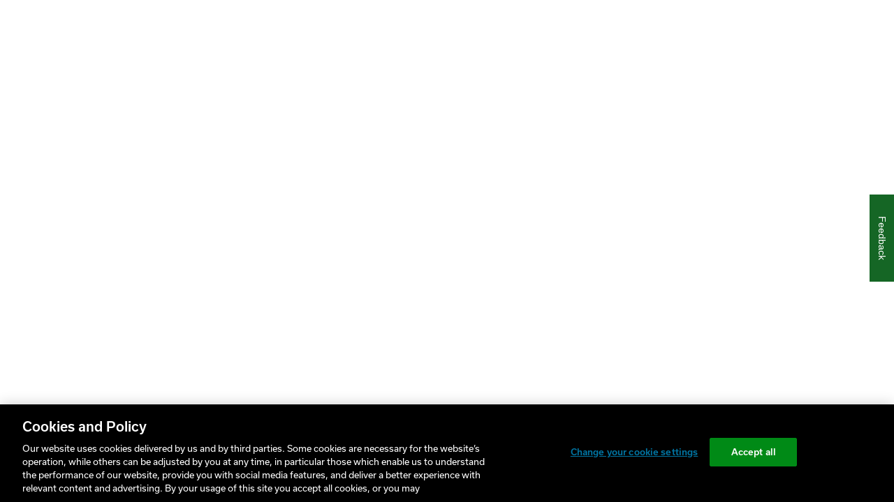

--- FILE ---
content_type: text/css
request_url: https://shop.se.com/us/en/immutable/assets/0.JeWQKLiL.css
body_size: 26593
content:
:root{--electric-blue: #00f3ff;--energetic-orange: #f19009;--life-green: #3dcd58;--se-logo-green: #009530;--dark-blue: #08494d;--dark-green: #424309;--dark-orange: #583607;--light-green: #c9e774;--light-green-1: #c8f4d1;--light-blue: #e47f00;--light-orange: #b10043;--light-red: #fecaca;--sky-blue: #02f3fb;--se-white: #ffffff;--se-mud-white: #efefef;--light-gray: #ebecee;--medium-gray: #a09f9a;--dark-gray: #4f4f4f;--se-black: #313131;--black: #000000;--heading-black: #0f0f0f;--success-green: #269138;--se-heading-green: #0a9a26;--error-red: #bf1900;--info-blue: #4D97C1;--green-blue: linear-gradient(126.8deg, #3cce5c 0%, #03f2f7 98.84%);--pink-orange: linear-gradient(148.36deg, #e065ff 0%, #f19009 100%);--blue-purple: linear-gradient(148.36deg, #00f3ff 0%, #9747ff 100%);--light-green-blue: linear-gradient(126.8deg, #3dcd58 0%, #00f3ff 98.84%);--yellow-green: linear-gradient(321.36deg, #009530 -.15%, #bfe371 99.63%);--green-black: radial-gradient( circle at 50% 170%, #000000 0%, #000000 47%, #009530 80%, #c8f4d1 94%, #c8f4d1 100% );--dark-green-borders:#003310;--mid-dark-gray:#676F73;--mid-light-green:#008029;--mid-dark-green:#005C1E;--se-link-blue: #42b4e6;--se-fade-grey: #999999;--se-fade-btn-grey: #909090;--se-svg-default-grey: #e8e8e8;--se-disabled-grey: #979797;--se-medium-grey: #d8d8d8;--se-light-grey: #f9f9f9;--light-gray-2: #e3e3e3;--light-gray-3: #9fa0a4;--light-gray-4: #f7f7f7;--light-gray-5: #e6e6e6;--dark-gray-6: #494b50;--dark-gray-2: #383838;--dark-gray-3: #4d4d4d;--dark-gray-4: #6d7782;--dark-gray-5:#626469;--review-gray: #707070;--review-name-blue: #4876F2;--preview-modal-grey: #d9d9d9;--horizontal-line: #5F8D7F66;--se-notification-grey: rgba(25, 25, 25, .5);--se-backdrop-white: rgba(255, 255, 255, .5);--se-backdrop-grey: rgba(255, 255, 255, .8);--se-pdp-bg: #ececeb;--se-pagination-black: rgba(0, 0, 0, .1);--se-red: #ff0000;--se-placeholder: #9ca3af;--se-circle-green: #11ca7d;--ligther-white-green: #eaffee;--lighter-cyan: #c6e8ea;--se-recoengine-black: #1f2327;--se-recoengine-grey: #444549;--se-recoengine-disabled-grey: #a09f9a;--se-recoengine-light-grey: #d2faf1;--se-recoengine-adv-config: rgba(0, 0, 0, .4);--se-article-detail-gradient: linear-gradient( 99.57deg, rgba(60, 206, 92, .2) 0%, rgba(3, 242, 247, .2) 100% ), #d9d9d9;--se-article-detail-mob-gradient: linear-gradient( white 30%, rgba(60, 206, 92, .2) 30%, rgba(3, 242, 247, .2) 100% ), #d9d9d9;--se-gradient-stroke-green-soft: linear-gradient( 134deg, rgba(60, 206, 92, .2) 0%, rgba(3, 242, 247, .2) 100%);--se-gradient-stroke-blue-soft: linear-gradient(135deg, rgba(0, 243, 255, .2) 0%, rgba(151, 71, 255, .2) 100%);--se-gradient-light-orange: linear-gradient(117.41deg, rgba(241, 144, 9, .2) 0%, rgba(249, 102, 111, .2) 100%);--se-gradient-blue-green: linear-gradient(126.8deg,rgba(60, 206, 92, .2) 0%,rgba(3, 242, 247, .2) 98.84%)}*,:before,:after{box-sizing:border-box;border-width:0;border-style:solid;border-color:#e5e7eb}:before,:after{--tw-content: ""}html{line-height:1.5;-webkit-text-size-adjust:100%;-moz-tab-size:4;-o-tab-size:4;tab-size:4;font-family:ui-sans-serif,system-ui,-apple-system,BlinkMacSystemFont,Segoe UI,Roboto,Helvetica Neue,Arial,Noto Sans,sans-serif,"Apple Color Emoji","Segoe UI Emoji",Segoe UI Symbol,"Noto Color Emoji";font-feature-settings:normal}body{margin:0;line-height:inherit}hr{height:0;color:inherit;border-top-width:1px}abbr:where([title]){-webkit-text-decoration:underline dotted;text-decoration:underline dotted}h1,h2,h3,h4,h5,h6{font-size:inherit;font-weight:inherit}a{color:inherit;text-decoration:inherit}b,strong{font-weight:bolder}code,kbd,samp,pre{font-family:ui-monospace,SFMono-Regular,Menlo,Monaco,Consolas,Liberation Mono,Courier New,monospace;font-size:1em}small{font-size:80%}sub,sup{font-size:75%;line-height:0;position:relative;vertical-align:baseline}sub{bottom:-.25em}sup{top:-.5em}table{text-indent:0;border-color:inherit;border-collapse:collapse}button,input,optgroup,select,textarea{font-family:inherit;font-size:100%;font-weight:inherit;line-height:inherit;color:inherit;margin:0;padding:0}button,select{text-transform:none}button,[type=button],[type=reset],[type=submit]{-webkit-appearance:button;background-color:transparent;background-image:none}:-moz-focusring{outline:auto}:-moz-ui-invalid{box-shadow:none}progress{vertical-align:baseline}::-webkit-inner-spin-button,::-webkit-outer-spin-button{height:auto}[type=search]{-webkit-appearance:textfield;outline-offset:-2px}::-webkit-search-decoration{-webkit-appearance:none}::-webkit-file-upload-button{-webkit-appearance:button;font:inherit}summary{display:list-item}blockquote,dl,dd,h1,h2,h3,h4,h5,h6,hr,figure,p,pre{margin:0}fieldset{margin:0;padding:0}legend{padding:0}ol,ul,menu{list-style:none;margin:0;padding:0}textarea{resize:vertical}input::-moz-placeholder,textarea::-moz-placeholder{opacity:1;color:#9ca3af}input::placeholder,textarea::placeholder{opacity:1;color:#9ca3af}button,[role=button]{cursor:pointer}:disabled{cursor:default}img,svg,video,canvas,audio,iframe,embed,object{display:block;vertical-align:middle}img,video{max-width:100%;height:auto}[hidden]{display:none}*,:before,:after{--tw-border-spacing-x: 0;--tw-border-spacing-y: 0;--tw-translate-x: 0;--tw-translate-y: 0;--tw-rotate: 0;--tw-skew-x: 0;--tw-skew-y: 0;--tw-scale-x: 1;--tw-scale-y: 1;--tw-pan-x: ;--tw-pan-y: ;--tw-pinch-zoom: ;--tw-scroll-snap-strictness: proximity;--tw-ordinal: ;--tw-slashed-zero: ;--tw-numeric-figure: ;--tw-numeric-spacing: ;--tw-numeric-fraction: ;--tw-ring-inset: ;--tw-ring-offset-width: 0px;--tw-ring-offset-color: #fff;--tw-ring-color: rgb(59 130 246 / .5);--tw-ring-offset-shadow: 0 0 #0000;--tw-ring-shadow: 0 0 #0000;--tw-shadow: 0 0 #0000;--tw-shadow-colored: 0 0 #0000;--tw-blur: ;--tw-brightness: ;--tw-contrast: ;--tw-grayscale: ;--tw-hue-rotate: ;--tw-invert: ;--tw-saturate: ;--tw-sepia: ;--tw-drop-shadow: ;--tw-backdrop-blur: ;--tw-backdrop-brightness: ;--tw-backdrop-contrast: ;--tw-backdrop-grayscale: ;--tw-backdrop-hue-rotate: ;--tw-backdrop-invert: ;--tw-backdrop-opacity: ;--tw-backdrop-saturate: ;--tw-backdrop-sepia: }::backdrop{--tw-border-spacing-x: 0;--tw-border-spacing-y: 0;--tw-translate-x: 0;--tw-translate-y: 0;--tw-rotate: 0;--tw-skew-x: 0;--tw-skew-y: 0;--tw-scale-x: 1;--tw-scale-y: 1;--tw-pan-x: ;--tw-pan-y: ;--tw-pinch-zoom: ;--tw-scroll-snap-strictness: proximity;--tw-ordinal: ;--tw-slashed-zero: ;--tw-numeric-figure: ;--tw-numeric-spacing: ;--tw-numeric-fraction: ;--tw-ring-inset: ;--tw-ring-offset-width: 0px;--tw-ring-offset-color: #fff;--tw-ring-color: rgb(59 130 246 / .5);--tw-ring-offset-shadow: 0 0 #0000;--tw-ring-shadow: 0 0 #0000;--tw-shadow: 0 0 #0000;--tw-shadow-colored: 0 0 #0000;--tw-blur: ;--tw-brightness: ;--tw-contrast: ;--tw-grayscale: ;--tw-hue-rotate: ;--tw-invert: ;--tw-saturate: ;--tw-sepia: ;--tw-drop-shadow: ;--tw-backdrop-blur: ;--tw-backdrop-brightness: ;--tw-backdrop-contrast: ;--tw-backdrop-grayscale: ;--tw-backdrop-hue-rotate: ;--tw-backdrop-invert: ;--tw-backdrop-opacity: ;--tw-backdrop-saturate: ;--tw-backdrop-sepia: }.\!container{width:100%!important}.container{width:100%}@media (min-width: 360px){.\!container{max-width:360px!important}.container{max-width:360px}}@media (min-width: 375px){.\!container{max-width:375px!important}.container{max-width:375px}}@media (min-width: 390px){.\!container{max-width:390px!important}.container{max-width:390px}}@media (min-width: 480px){.\!container{max-width:480px!important}.container{max-width:480px}}@media (min-width: 640px){.\!container{max-width:640px!important}.container{max-width:640px}}@media (min-width: 768px){.\!container{max-width:768px!important}.container{max-width:768px}}@media (min-width: 1024px){.\!container{max-width:1024px!important}.container{max-width:1024px}}@media (min-width: 1280px){.\!container{max-width:1280px!important}.container{max-width:1280px}}@media (min-width: 1366px){.\!container{max-width:1366px!important}.container{max-width:1366px}}@media (min-width: 1536px){.\!container{max-width:1536px!important}.container{max-width:1536px}}@media (min-width: 1800px){.\!container{max-width:1800px!important}.container{max-width:1800px}}@media (min-width: 2400px){.\!container{max-width:2400px!important}.container{max-width:2400px}}.pointer-events-none{pointer-events:none}.pointer-events-auto{pointer-events:auto}.\!visible{visibility:visible!important}.visible{visibility:visible}.invisible{visibility:hidden}.static{position:static}.fixed{position:fixed}.absolute{position:absolute}.relative{position:relative}.sticky{position:sticky}.inset-0{inset:0}.inset-x-auto{left:auto;right:auto}.inset-y-0{top:0;bottom:0}.-bottom-se1000{bottom:-62.5rem}.-bottom-se5{bottom:-.313rem}.-left-24{left:-6rem}.-left-se5{left:-.313rem}.-right-3{right:-.75rem}.-right-5{right:-1.25rem}.-right-6{right:-1.5rem}.-right-se5{right:-.313rem}.-top-1{top:-.25rem}.-top-2{top:-.5rem}.-top-2\.5{top:-.625rem}.-top-se108{top:-6.75rem}.-top-se3P{top:-3%}.-top-se5{top:-.313rem}.-top-se5P{top:-5%}.bottom-0{bottom:0}.bottom-1\/2{bottom:50%}.bottom-20{bottom:5rem}.bottom-3{bottom:.75rem}.bottom-4{bottom:1rem}.bottom-40{bottom:10rem}.bottom-5{bottom:1.25rem}.bottom-8{bottom:2rem}.bottom-9{bottom:2.25rem}.bottom-auto{bottom:auto}.bottom-full{bottom:100%}.bottom-px{bottom:1px}.left-0{left:0}.left-0\.5{left:.125rem}.left-1{left:.25rem}.left-1\.5{left:.375rem}.left-1\/2{left:50%}.left-11{left:2.75rem}.left-14{left:3.5rem}.left-2{left:.5rem}.left-20{left:5rem}.left-5{left:1.25rem}.left-9{left:2.25rem}.left-se17{left:1.063rem}.left-se25{left:1.563rem}.left-se5{left:.313rem}.left-seCal100m24{left:calc(100% - 24px)}.left-seCal100m32{left:calc(100% - 32px)}.left-seCal50m90{left:calc(50% - 90px)}.right-0{right:0}.right-0\.5{right:.125rem}.right-1\/2{right:50%}.right-2{right:.5rem}.right-20{right:5rem}.right-5{right:1.25rem}.right-8{right:2rem}.right-se15P{right:15%}.right-se18P{right:18%}.right-seCal100m100{right:calc(100% - 100px)}.right-seCal100m130{right:calc(100% - 130px)}.right-seCal100m44{right:calc(100% - 44px)}.right-seCal100m56{right:calc(100% - 56px)}.top-0{top:0}.top-0\.5{top:.125rem}.top-1\/2{top:50%}.top-10{top:2.5rem}.top-2{top:.5rem}.top-20{top:5rem}.top-5{top:1.25rem}.top-6{top:1.5rem}.top-7{top:1.75rem}.top-8{top:2rem}.top-\[-5\%\]{top:-5%}.top-\[26\%\]{top:26%}.top-\[calc\(50\%-250px\)\]{top:calc(50% - 250px)}.top-auto{top:auto}.top-se108{top:6.75rem}.top-se25{top:1.563rem}.top-se25P{top:25%}.top-se30P{top:30%}.top-se4P{top:4%}.top-se50{top:3.125rem}.top-se5P{top:5%}.-z-1{z-index:-1}.-z-10{z-index:-10}.z-0{z-index:0}.z-1{z-index:1}.z-10{z-index:10}.z-2{z-index:2}.z-20{z-index:20}.z-4{z-index:4}.z-40{z-index:40}.z-43{z-index:43}.z-44{z-index:44}.z-5{z-index:5}.z-50{z-index:50}.z-6{z-index:6}.z-99{z-index:99}.z-\[100\]{z-index:100}.z-\[1\]{z-index:1}.z-\[45\]{z-index:45}.-order-1{order:-1}.order-1{order:1}.order-first{order:-9999}.order-last{order:9999}.float-right{float:right}.float-left{float:left}.m-0{margin:0}.m-10{margin:2.5rem}.m-2{margin:.5rem}.m-2\.5{margin:.625rem}.m-20{margin:5rem}.m-4{margin:1rem}.m-6{margin:1.5rem}.m-7{margin:1.75rem}.m-8{margin:2rem}.m-auto{margin:auto}.-mx-3{margin-left:-.75rem;margin-right:-.75rem}.mx-1{margin-left:.25rem;margin-right:.25rem}.mx-10{margin-left:2.5rem;margin-right:2.5rem}.mx-2{margin-left:.5rem;margin-right:.5rem}.mx-3{margin-left:.75rem;margin-right:.75rem}.mx-4{margin-left:1rem;margin-right:1rem}.mx-5{margin-left:1.25rem;margin-right:1.25rem}.mx-6{margin-left:1.5rem;margin-right:1.5rem}.mx-auto{margin-left:auto;margin-right:auto}.my-0{margin-top:0;margin-bottom:0}.my-1{margin-top:.25rem;margin-bottom:.25rem}.my-10{margin-top:2.5rem;margin-bottom:2.5rem}.my-12{margin-top:3rem;margin-bottom:3rem}.my-2{margin-top:.5rem;margin-bottom:.5rem}.my-24{margin-top:6rem;margin-bottom:6rem}.my-3{margin-top:.75rem;margin-bottom:.75rem}.my-4{margin-top:1rem;margin-bottom:1rem}.my-5{margin-top:1.25rem;margin-bottom:1.25rem}.my-6{margin-top:1.5rem;margin-bottom:1.5rem}.my-8{margin-top:2rem;margin-bottom:2rem}.my-auto{margin-top:auto;margin-bottom:auto}.my-se70{margin-top:4.375rem;margin-bottom:4.375rem}.-mb-12{margin-bottom:-3rem}.-mb-14{margin-bottom:-3.5rem}.-mb-3{margin-bottom:-.75rem}.-mb-4{margin-bottom:-1rem}.-mb-40{margin-bottom:-10rem}.-ml-14{margin-left:-3.5rem}.-ml-16{margin-left:-4rem}.-ml-4{margin-left:-1rem}.-ml-40{margin-left:-10rem}.-ml-5{margin-left:-1.25rem}.-ml-se60{margin-left:-3.75rem}.-ml-se66{margin-left:-4.125rem}.-mr-14{margin-right:-3.5rem}.-mr-3{margin-right:-.75rem}.-mr-6{margin-right:-1.5rem}.-mt-0{margin-top:-0px}.-mt-0\.5{margin-top:-.125rem}.-mt-1{margin-top:-.25rem}.-mt-10{margin-top:-2.5rem}.-mt-12{margin-top:-3rem}.-mt-16{margin-top:-4rem}.-mt-5{margin-top:-1.25rem}.-mt-6{margin-top:-1.5rem}.-mt-60{margin-top:-15rem}.-mt-se15{margin-top:-.938rem}.-mt-se150{margin-top:-9.375rem}.-mt-se285{margin-top:-17.813rem}.-mt-se52{margin-top:-3.25rem}.mb-1{margin-bottom:.25rem}.mb-10{margin-bottom:2.5rem}.mb-11{margin-bottom:2.75rem}.mb-12{margin-bottom:3rem}.mb-14{margin-bottom:3.5rem}.mb-16{margin-bottom:4rem}.mb-17{margin-bottom:4.25rem}.mb-2{margin-bottom:.5rem}.mb-20{margin-bottom:5rem}.mb-24{margin-bottom:6rem}.mb-3{margin-bottom:.75rem}.mb-4{margin-bottom:1rem}.mb-5{margin-bottom:1.25rem}.mb-6{margin-bottom:1.5rem}.mb-7{margin-bottom:1.75rem}.mb-8{margin-bottom:2rem}.mb-9{margin-bottom:2.25rem}.mb-\[calc\(100vh-var\(--bannerHeightMobileDelta\)\)\]{margin-bottom:calc(100vh - var(--bannerHeightMobileDelta))}.mb-se15{margin-bottom:.938rem}.mb-se18{margin-bottom:1.125rem}.mb-se29{margin-bottom:1.813rem}.mb-se30{margin-bottom:1.875rem}.mb-se42{margin-bottom:2.625rem}.mb-se52{margin-bottom:3.25rem}.mb-se60{margin-bottom:3.75rem}.mb-se70{margin-bottom:4.375rem}.mb-se88{margin-bottom:5.5rem}.ml-1{margin-left:.25rem}.ml-10{margin-left:2.5rem}.ml-11{margin-left:2.75rem}.ml-12{margin-left:3rem}.ml-14{margin-left:3.5rem}.ml-16{margin-left:4rem}.ml-2{margin-left:.5rem}.ml-20{margin-left:5rem}.ml-4{margin-left:1rem}.ml-44{margin-left:11rem}.ml-5{margin-left:1.25rem}.ml-6{margin-left:1.5rem}.ml-\[calc\(var\(--width\)\/2\*-1\)\]{margin-left:calc(var(--width) / 2 * -1)}.ml-auto{margin-left:auto}.ml-se13{margin-left:.813rem}.ml-se18P{margin-left:18%}.ml-se19{margin-left:1.188rem}.ml-se21{margin-left:1.3125rem}.ml-se32half{margin-left:2.031rem}.ml-se9{margin-left:.063rem}.mr-1{margin-right:.25rem}.mr-10{margin-right:2.5rem}.mr-2{margin-right:.5rem}.mr-2\.5{margin-right:.625rem}.mr-3{margin-right:.75rem}.mr-4{margin-right:1rem}.mr-5{margin-right:1.25rem}.mr-6{margin-right:1.5rem}.mr-8{margin-right:2rem}.mr-se11{margin-right:.688rem}.mr-se21{margin-right:1.3125rem}.mr-se24P{margin-right:24%}.mr-se5{margin-right:.313rem}.mr-se50{margin-right:3.125rem}.mr-se58{margin-right:3.625rem}.mt-0{margin-top:0}.mt-0\.5{margin-top:.125rem}.mt-1{margin-top:.25rem}.mt-10{margin-top:2.5rem}.mt-11{margin-top:2.75rem}.mt-12{margin-top:3rem}.mt-14{margin-top:3.5rem}.mt-16{margin-top:4rem}.mt-2{margin-top:.5rem}.mt-2\.5{margin-top:.625rem}.mt-20{margin-top:5rem}.mt-24{margin-top:6rem}.mt-28{margin-top:7rem}.mt-3{margin-top:.75rem}.mt-32{margin-top:8rem}.mt-4{margin-top:1rem}.mt-5{margin-top:1.25rem}.mt-6{margin-top:1.5rem}.mt-7{margin-top:1.75rem}.mt-8{margin-top:2rem}.mt-80{margin-top:20rem}.mt-9{margin-top:2.25rem}.mt-\[-100px\]{margin-top:-100px}.mt-\[2px\]{margin-top:2px}.mt-\[4px\]{margin-top:4px}.mt-\[auto\]{margin-top:auto}.mt-\[calc\(var\(--height\)\/2\*-1\)\]{margin-top:calc(var(--height) / 2 * -1)}.mt-auto{margin-top:auto}.mt-se100{margin-top:6.25rem}.mt-se120{margin-top:7.5rem}.mt-se15{margin-top:.938rem}.mt-se33{margin-top:2.063rem}.mt-se34{margin-top:2.125rem}.mt-se35{margin-top:2.188rem}.mt-se50{margin-top:3.125rem}.mt-se70{margin-top:4.375rem}.box-border{box-sizing:border-box}.box-content{box-sizing:content-box}.block{display:block}.inline-block{display:inline-block}.inline{display:inline}.flex{display:flex}.inline-flex{display:inline-flex}.grid{display:grid}.hidden{display:none}.aspect-\[3\/2\]{aspect-ratio:3/2}.h-0{height:0px}.h-1{height:.25rem}.h-1\.5{height:.375rem}.h-1\/2{height:50%}.h-10{height:2.5rem}.h-10\.5{height:2.625rem}.h-11{height:2.75rem}.h-111{height:25rem}.h-112{height:28.125rem}.h-115{height:28.75rem}.h-117{height:29.125rem}.h-12{height:3rem}.h-131{height:32.75rem}.h-131P{height:131%}.h-137{height:34.25rem}.h-14{height:3.5rem}.h-147{height:36.875rem}.h-15\.5{height:3.875rem}.h-150{height:37.5rem}.h-156{height:39rem}.h-16{height:4rem}.h-17{height:4.25rem}.h-2{height:.5rem}.h-20{height:5rem}.h-21{height:5.375rem}.h-22{height:5.625rem}.h-237{height:59.25rem}.h-25{height:6.25rem}.h-28{height:7rem}.h-28\.5{height:7.125rem}.h-3{height:.75rem}.h-32{height:8rem}.h-36{height:9rem}.h-4{height:1rem}.h-4\/5{height:80%}.h-40{height:10rem}.h-44{height:11rem}.h-45{height:11.5rem}.h-48{height:12rem}.h-5{height:1.25rem}.h-5\/6{height:83.333333%}.h-6{height:1.5rem}.h-60{height:15rem}.h-64{height:16rem}.h-7{height:1.75rem}.h-72{height:18rem}.h-74\.5{height:18.625rem}.h-76{height:19rem}.h-8{height:2rem}.h-80{height:20rem}.h-9{height:2.25rem}.h-9\/10{height:90%}.h-9\/20{height:45%}.h-Cal147{height:147vw}.h-\[116px\]{height:116px}.h-\[18px\]{height:18px}.h-\[1px\]{height:1px}.h-\[450px\]{height:450px}.h-\[calc\(100dvh-var\(--bannerHeightMobileDelta\)\)\]{height:calc(100dvh - var(--bannerHeightMobileDelta))}.h-\[calc\(100vh-var\(--bannerHeightMobileDelta\)\)\]{height:calc(100vh - var(--bannerHeightMobileDelta))}.h-auto{height:auto}.h-cal100m112{height:calc(100% - 112px)}.h-fit{height:-moz-fit-content;height:fit-content}.h-full{height:100%}.h-max{height:-moz-max-content;height:max-content}.h-min{height:-moz-min-content;height:min-content}.h-screen{height:100vh}.h-screen-1\/5{height:20dvh}.h-screen-3\/10{height:30dvh}.h-screen-4\/5{height:80dvh}.h-screen-9\/10{height:90dvh}.h-screen-dvh{height:100dvh}.h-se100{height:6.25rem}.h-se200{height:12.5rem}.h-se400{height:25rem}.h-se60{height:3.75rem}.h-se72{height:4.5rem}.max-h-11{max-height:2.75rem}.max-h-36{max-height:9rem}.max-h-40{max-height:10rem}.max-h-400{max-height:25rem}.max-h-48{max-height:12rem}.max-h-700{max-height:43.75rem}.max-h-80{max-height:20rem}.max-h-800{max-height:50rem}.max-h-88{max-height:22rem}.max-h-9{max-height:2.25rem}.max-h-Cal100m50{max-height:calc(100dvh - 50px)}.max-h-V60{max-height:60vh}.max-h-\[636px\]{max-height:636px}.max-h-\[calc\(100dvh-100px\)\]{max-height:calc(100dvh - 100px)}.max-h-\[calc\(100dvh-70px\)\]{max-height:calc(100dvh - 70px)}.max-h-fit{max-height:-moz-fit-content;max-height:fit-content}.max-h-full{max-height:100%}.max-h-max{max-height:-moz-max-content;max-height:max-content}.min-h-4xl{min-height:680px}.min-h-6xl{min-height:810px}.min-h-7xl{min-height:840px}.min-h-\[100dvh\]{min-height:100dvh}.min-h-auto{min-height:auto}.min-h-fit{min-height:-moz-fit-content;min-height:fit-content}.min-h-full{min-height:100%}.min-h-page{min-height:600dvh}.min-h-sm{min-height:160px}.w-0{width:0px}.w-1\/2{width:50%}.w-1\/3{width:33.333333%}.w-1\/4{width:25%}.w-1\/5{width:20%}.w-1\/6{width:16.666667%}.w-10{width:2.5rem}.w-10\/12{width:83.333333%}.w-11{width:2.75rem}.w-11\/12{width:91.666667%}.w-112{width:28rem}.w-12{width:3rem}.w-13{width:3.25rem}.w-14{width:3.5rem}.w-140{width:35rem}.w-16{width:3.875rem}.w-19{width:4.75rem}.w-2\/3{width:66.666667%}.w-2\/5{width:40%}.w-20{width:5rem}.w-21{width:5.25rem}.w-22{width:5.625rem}.w-24{width:6rem}.w-28{width:7rem}.w-3{width:.75rem}.w-3\/4{width:75%}.w-3\/5{width:60%}.w-32{width:8rem}.w-35{width:8.75rem}.w-36{width:9rem}.w-4{width:1rem}.w-4\/5{width:80%}.w-40{width:10rem}.w-41\.75{width:10.4375rem}.w-44{width:11rem}.w-48{width:12rem}.w-5{width:1.25rem}.w-5\/12{width:41.666667%}.w-5\/6{width:83.333333%}.w-50{width:12.5rem}.w-52{width:13rem}.w-55{width:13.75rem}.w-6{width:1.5rem}.w-6\/12{width:50%}.w-60{width:15rem}.w-64{width:16rem}.w-7{width:1.75rem}.w-7\.5{width:1.875rem}.w-72{width:18rem}.w-75{width:18.75rem}.w-78{width:19.5rem}.w-8{width:2rem}.w-8\/12{width:66.666667%}.w-80{width:20rem}.w-87{width:21.875rem}.w-88{width:22rem}.w-9{width:2.25rem}.w-9\/12{width:75%}.w-\[143px\]{width:143px}.w-\[18px\]{width:18px}.w-\[calc\(100\%-20px\)\]{width:calc(100% - 20px)}.w-auto{width:auto}.w-fit{width:-moz-fit-content;width:fit-content}.w-full{width:100%}.w-max{width:-moz-max-content;width:max-content}.w-screen{width:100vw}.w-se100{width:6.25rem}.w-se180{width:11.25rem}.w-se60{width:3.75rem}.w-se700{width:43.75rem}.w-se72{width:4.5rem}.w-se85VW{width:85vw}.w-se95VW{width:94.8vw}.w-seCal100m20{width:calc(100% - 20px)}.w-seCal100m24{width:calc(100% - 24px)}.w-seCal100m40{width:calc(100vw - 40px)}.w-seCal100m52{width:calc(100% - 52px)}.w-seCal100pm40{width:calc(100% - 40px)}.w-seCal50m12{width:calc(50% - 12px)}.w-seCal50m24{width:calc(50% - 24px)}.w-seW5261P{width:52.61%}.w-seW85P{width:85%}.w-seW95P{width:95%}.w-seW97P{width:97%}.min-w-1000{min-width:62.5rem}.min-w-258{min-width:16.125rem}.min-w-7\/10{min-width:70%}.min-w-\[60\%\]{min-width:60%}.min-w-full{min-width:100%}.min-w-max{min-width:-moz-max-content;min-width:max-content}.min-w-min{min-width:-moz-min-content;min-width:min-content}.max-w-2xl{max-width:42rem}.max-w-37{max-width:9.25rem}.max-w-3xl{max-width:48rem}.max-w-45{max-width:11.25rem}.max-w-480{max-width:120rem}.max-w-4xl{max-width:56rem}.max-w-82P{max-width:82%}.max-w-85{max-width:21.25rem}.max-w-9{max-width:2.25rem}.max-w-\[18px\]{max-width:18px}.max-w-\[1920px\]{max-width:1920px}.max-w-\[31\%\]{max-width:31%}.max-w-fit{max-width:-moz-fit-content;max-width:fit-content}.max-w-full{max-width:100%}.max-w-lg{max-width:32rem}.max-w-max{max-width:-moz-max-content;max-width:max-content}.max-w-md{max-width:28rem}.max-w-none{max-width:none}.max-w-sm{max-width:24rem}.flex-1{flex:1 1 0%}.flex-\[20\]{flex:20}.flex-auto{flex:1 1 auto}.flex-shrink-0,.shrink-0{flex-shrink:0}.flex-grow{flex-grow:1}.flex-grow-0{flex-grow:0}.grow{flex-grow:1}.basis-\[200px\]{flex-basis:200px}.basis-\[40\%\]{flex-basis:40%}.basis-full{flex-basis:100%}.basis-se130{flex-basis:8.125rem}.origin-bottom-left{transform-origin:bottom left}.origin-left{transform-origin:left}.origin-right{transform-origin:right}.-translate-x-1\/2{--tw-translate-x: -50%;transform:translate(var(--tw-translate-x),var(--tw-translate-y)) rotate(var(--tw-rotate)) skew(var(--tw-skew-x)) skewY(var(--tw-skew-y)) scaleX(var(--tw-scale-x)) scaleY(var(--tw-scale-y))}.-translate-y-1\/2{--tw-translate-y: -50%;transform:translate(var(--tw-translate-x),var(--tw-translate-y)) rotate(var(--tw-rotate)) skew(var(--tw-skew-x)) skewY(var(--tw-skew-y)) scaleX(var(--tw-scale-x)) scaleY(var(--tw-scale-y))}.-translate-y-se25{--tw-translate-y: -1.563rem;transform:translate(var(--tw-translate-x),var(--tw-translate-y)) rotate(var(--tw-rotate)) skew(var(--tw-skew-x)) skewY(var(--tw-skew-y)) scaleX(var(--tw-scale-x)) scaleY(var(--tw-scale-y))}.-translate-y-se50{--tw-translate-y: -3.125rem;transform:translate(var(--tw-translate-x),var(--tw-translate-y)) rotate(var(--tw-rotate)) skew(var(--tw-skew-x)) skewY(var(--tw-skew-y)) scaleX(var(--tw-scale-x)) scaleY(var(--tw-scale-y))}.translate-x-0{--tw-translate-x: 0px;transform:translate(var(--tw-translate-x),var(--tw-translate-y)) rotate(var(--tw-rotate)) skew(var(--tw-skew-x)) skewY(var(--tw-skew-y)) scaleX(var(--tw-scale-x)) scaleY(var(--tw-scale-y))}.translate-y-se10P{--tw-translate-y: 10%;transform:translate(var(--tw-translate-x),var(--tw-translate-y)) rotate(var(--tw-rotate)) skew(var(--tw-skew-x)) skewY(var(--tw-skew-y)) scaleX(var(--tw-scale-x)) scaleY(var(--tw-scale-y))}.translate-y-se30P{--tw-translate-y: 30%;transform:translate(var(--tw-translate-x),var(--tw-translate-y)) rotate(var(--tw-rotate)) skew(var(--tw-skew-x)) skewY(var(--tw-skew-y)) scaleX(var(--tw-scale-x)) scaleY(var(--tw-scale-y))}.rotate-135{--tw-rotate: 135deg;transform:translate(var(--tw-translate-x),var(--tw-translate-y)) rotate(var(--tw-rotate)) skew(var(--tw-skew-x)) skewY(var(--tw-skew-y)) scaleX(var(--tw-scale-x)) scaleY(var(--tw-scale-y))}.rotate-180{--tw-rotate: 180deg;transform:translate(var(--tw-translate-x),var(--tw-translate-y)) rotate(var(--tw-rotate)) skew(var(--tw-skew-x)) skewY(var(--tw-skew-y)) scaleX(var(--tw-scale-x)) scaleY(var(--tw-scale-y))}.scale-100{--tw-scale-x: 1;--tw-scale-y: 1;transform:translate(var(--tw-translate-x),var(--tw-translate-y)) rotate(var(--tw-rotate)) skew(var(--tw-skew-x)) skewY(var(--tw-skew-y)) scaleX(var(--tw-scale-x)) scaleY(var(--tw-scale-y))}.scale-125{--tw-scale-x: 1.25;--tw-scale-y: 1.25;transform:translate(var(--tw-translate-x),var(--tw-translate-y)) rotate(var(--tw-rotate)) skew(var(--tw-skew-x)) skewY(var(--tw-skew-y)) scaleX(var(--tw-scale-x)) scaleY(var(--tw-scale-y))}.scale-90{--tw-scale-x: .9;--tw-scale-y: .9;transform:translate(var(--tw-translate-x),var(--tw-translate-y)) rotate(var(--tw-rotate)) skew(var(--tw-skew-x)) skewY(var(--tw-skew-y)) scaleX(var(--tw-scale-x)) scaleY(var(--tw-scale-y))}.transform{transform:translate(var(--tw-translate-x),var(--tw-translate-y)) rotate(var(--tw-rotate)) skew(var(--tw-skew-x)) skewY(var(--tw-skew-y)) scaleX(var(--tw-scale-x)) scaleY(var(--tw-scale-y))}@keyframes rippleAnimation{20%{outline:.5px solid var(--se-red);outline-offset:5px}50%{outline:.5px solid var(--se-circle-green);outline-offset:10px}60%{outline:none}}.animate-ripple{animation:rippleAnimation 2s .2s infinite}@keyframes spin{to{transform:rotate(360deg)}}.animate-spin{animation:spin 1s linear infinite}.cursor-move{cursor:move}.cursor-pointer{cursor:pointer}.select-none{-webkit-user-select:none;-moz-user-select:none;user-select:none}.resize-none{resize:none}.resize{resize:both}.snap-start{scroll-snap-align:start}.list-disc{list-style-type:disc}.list-none{list-style-type:none}.appearance-none{-webkit-appearance:none;-moz-appearance:none;appearance:none}.grid-flow-col{grid-auto-flow:column}.grid-cols-1{grid-template-columns:repeat(1,minmax(0,1fr))}.grid-cols-2{grid-template-columns:repeat(2,minmax(0,1fr))}.flex-row{flex-direction:row}.flex-row-reverse{flex-direction:row-reverse}.flex-col{flex-direction:column}.flex-col-reverse{flex-direction:column-reverse}.flex-wrap{flex-wrap:wrap}.flex-nowrap{flex-wrap:nowrap}.place-content-end{place-content:end}.place-content-evenly{place-content:space-evenly}.content-center{align-content:center}.content-start{align-content:flex-start}.content-between{align-content:space-between}.content-evenly{align-content:space-evenly}.items-start{align-items:flex-start}.items-end{align-items:flex-end}.items-center{align-items:center}.justify-start{justify-content:flex-start}.justify-end{justify-content:flex-end}.justify-center{justify-content:center}.justify-between{justify-content:space-between}.justify-around{justify-content:space-around}.justify-evenly{justify-content:space-evenly}.gap-0{gap:0px}.gap-1{gap:.25rem}.gap-1\.5{gap:.375rem}.gap-10{gap:2.5rem}.gap-11{gap:2.75rem}.gap-12{gap:3rem}.gap-2{gap:.5rem}.gap-28{gap:7rem}.gap-3{gap:.75rem}.gap-32{gap:8rem}.gap-4{gap:1rem}.gap-5{gap:1.25rem}.gap-6{gap:1.5rem}.gap-7{gap:1.75rem}.gap-8{gap:2rem}.gap-\[calc\(4px\*var\(--gap\)\)\]{gap:calc(4px * var(--gap))}.gap-px{gap:1px}.gap-se70{gap:4.375rem}.gap-se90{gap:5.625rem}.gap-x-2{-moz-column-gap:.5rem;column-gap:.5rem}.gap-y-2{row-gap:.5rem}.gap-y-6{row-gap:1.5rem}.gap-y-8{row-gap:2rem}.space-x-2>:not([hidden])~:not([hidden]){--tw-space-x-reverse: 0;margin-right:calc(.5rem * var(--tw-space-x-reverse));margin-left:calc(.5rem * calc(1 - var(--tw-space-x-reverse)))}.space-x-3>:not([hidden])~:not([hidden]){--tw-space-x-reverse: 0;margin-right:calc(.75rem * var(--tw-space-x-reverse));margin-left:calc(.75rem * calc(1 - var(--tw-space-x-reverse)))}.space-y-10>:not([hidden])~:not([hidden]){--tw-space-y-reverse: 0;margin-top:calc(2.5rem * calc(1 - var(--tw-space-y-reverse)));margin-bottom:calc(2.5rem * var(--tw-space-y-reverse))}.space-y-2>:not([hidden])~:not([hidden]){--tw-space-y-reverse: 0;margin-top:calc(.5rem * calc(1 - var(--tw-space-y-reverse)));margin-bottom:calc(.5rem * var(--tw-space-y-reverse))}.space-y-4>:not([hidden])~:not([hidden]){--tw-space-y-reverse: 0;margin-top:calc(1rem * calc(1 - var(--tw-space-y-reverse)));margin-bottom:calc(1rem * var(--tw-space-y-reverse))}.space-y-6>:not([hidden])~:not([hidden]){--tw-space-y-reverse: 0;margin-top:calc(1.5rem * calc(1 - var(--tw-space-y-reverse)));margin-bottom:calc(1.5rem * var(--tw-space-y-reverse))}.self-start{align-self:flex-start}.self-end{align-self:flex-end}.self-center{align-self:center}.self-stretch{align-self:stretch}.justify-self-end{justify-self:end}.overflow-auto{overflow:auto}.overflow-hidden{overflow:hidden}.overflow-visible{overflow:visible}.overflow-scroll{overflow:scroll}.overflow-x-auto{overflow-x:auto}.overflow-y-auto{overflow-y:auto}.overflow-x-hidden{overflow-x:hidden}.overflow-y-hidden{overflow-y:hidden}.overflow-x-scroll{overflow-x:scroll}.overflow-y-scroll{overflow-y:scroll}.overscroll-x-auto{overscroll-behavior-x:auto}.scroll-smooth{scroll-behavior:smooth}.text-ellipsis{text-overflow:ellipsis}.break-words{overflow-wrap:break-word}.break-all{word-break:break-all}.rounded{border-radius:.25rem}.rounded-2xl{border-radius:1rem}.rounded-3xl{border-radius:1.5rem}.rounded-5xl{border-radius:2.5rem}.rounded-6xl{border-radius:3rem}.rounded-9xl{border-radius:6rem}.rounded-\[50\%\]{border-radius:50%}.rounded-full{border-radius:9999px}.rounded-lg{border-radius:.5rem}.rounded-md{border-radius:.375rem}.rounded-none{border-radius:0}.rounded-sm{border-radius:.125rem}.rounded-xl{border-radius:.75rem}.rounded-b-2xl{border-bottom-right-radius:1rem;border-bottom-left-radius:1rem}.rounded-l-2xl{border-top-left-radius:1rem;border-bottom-left-radius:1rem}.rounded-l-3xl{border-top-left-radius:1.5rem;border-bottom-left-radius:1.5rem}.rounded-l-6xl{border-top-left-radius:3rem;border-bottom-left-radius:3rem}.rounded-r-3xl{border-top-right-radius:1.5rem;border-bottom-right-radius:1.5rem}.rounded-t-13xl{border-top-left-radius:10rem;border-top-right-radius:10rem}.rounded-t-2\.5xl{border-top-left-radius:1.25rem;border-top-right-radius:1.25rem}.rounded-t-2xl{border-top-left-radius:1rem;border-top-right-radius:1rem}.rounded-t-3xl{border-top-left-radius:1.5rem;border-top-right-radius:1.5rem}.rounded-t-8xl{border-top-left-radius:5rem;border-top-right-radius:5rem}.rounded-bl-13xl{border-bottom-left-radius:10rem}.rounded-bl-2xl{border-bottom-left-radius:1rem}.rounded-bl-3xl{border-bottom-left-radius:1.5rem}.rounded-bl-5xl{border-bottom-left-radius:2.5rem}.rounded-bl-none{border-bottom-left-radius:0}.rounded-br-10xl{border-bottom-right-radius:7rem}.rounded-br-11xl{border-bottom-right-radius:8rem}.rounded-br-12xl{border-bottom-right-radius:9rem}.rounded-br-13xl{border-bottom-right-radius:10rem}.rounded-br-2xl{border-bottom-right-radius:1rem}.rounded-br-3xl{border-bottom-right-radius:1.5rem}.rounded-br-5xl{border-bottom-right-radius:2.5rem}.rounded-br-8xl{border-bottom-right-radius:5rem}.rounded-br-none{border-bottom-right-radius:0}.rounded-tl-12xl{border-top-left-radius:9rem}.rounded-tl-13xl{border-top-left-radius:10rem}.rounded-tl-2xl{border-top-left-radius:1rem}.rounded-tl-3xl{border-top-left-radius:1.5rem}.rounded-tl-none{border-top-left-radius:0}.rounded-tr-12xl{border-top-right-radius:9rem}.rounded-tr-13xl{border-top-right-radius:10rem}.rounded-tr-2xl{border-top-right-radius:1rem}.rounded-tr-3xl{border-top-right-radius:1.5rem}.rounded-tr-8xl{border-top-right-radius:5rem}.rounded-tr-9xl{border-top-right-radius:6rem}.rounded-tr-none{border-top-right-radius:0}.border{border-width:1px}.border-0{border-width:0px}.border-2{border-width:2px}.border-3{border-width:.1875rem}.border-4{border-width:4px}.border-x-2{border-left-width:2px;border-right-width:2px}.border-b{border-bottom-width:1px}.border-b-16{border-bottom-width:1rem}.border-b-2{border-bottom-width:2px}.border-b-3{border-bottom-width:.1875rem}.border-l-0{border-left-width:0px}.border-l-16{border-left-width:1rem}.border-r-0{border-right-width:0px}.border-r-16{border-right-width:1rem}.border-r-3{border-right-width:.1875rem}.border-t{border-top-width:1px}.border-t-0{border-top-width:0px}.border-t-2{border-top-width:2px}.border-solid{border-style:solid}.border-none{border-style:none}.border-\[var\(--electric-blue\)\]{border-color:var(--electric-blue)}.border-black{border-color:var(--black)}.border-dark-gray-5{border-color:var(--dark-gray-5)}.border-gray-200{--tw-border-opacity: 1;border-color:rgb(229 231 235 / var(--tw-border-opacity))}.border-green-600{--tw-border-opacity: 1;border-color:rgb(22 163 74 / var(--tw-border-opacity))}.border-horizontal-line{border-color:var(--horizontal-line)}.border-life-green{border-color:var(--life-green)}.border-light-gray{border-color:var(--light-gray)}.border-light-gray-2{border-color:var(--light-gray-2)}.border-light-gray-5{border-color:var(--light-gray-5)}.border-medium-gray{border-color:var(--medium-gray)}.border-preview-modal-grey{border-color:var(--preview-modal-grey)}.border-red-600{--tw-border-opacity: 1;border-color:rgb(220 38 38 / var(--tw-border-opacity))}.border-se-black{border-color:var(--se-black)}.border-se-light-green{border-color:var(--mid-light-green)}.border-se-logo-green{border-color:var(--se-logo-green)}.border-se-medium-grey{border-color:var(--se-medium-grey)}.border-se-mid-gray{border-color:var(--mid-dark-gray)}.border-se-white{border-color:var(--se-white)}.border-teal-500{--tw-border-opacity: 1;border-color:rgb(20 184 166 / var(--tw-border-opacity))}.border-transparent{border-color:transparent}.border-b-life-green{border-bottom-color:var(--life-green)}.border-b-light-gray{border-bottom-color:var(--light-gray)}.border-b-light-gray-2{border-bottom-color:var(--light-gray-2)}.border-b-preview-modal-grey{border-bottom-color:var(--preview-modal-grey)}.border-b-se-black{border-bottom-color:var(--se-black)}.border-b-se-medium-grey{border-bottom-color:var(--se-medium-grey)}.border-b-se-white{border-bottom-color:var(--se-white)}.border-l-transparent{border-left-color:transparent}.border-r-transparent{border-right-color:transparent}.border-t-life-green{border-top-color:var(--life-green)}.bg-\[rgba\(0\,0\,0\,0\.5\)\]{background-color:#00000080}.bg-\[rgba\(255\,255\,255\,0\.5\)\]{background-color:#ffffff80}.bg-\[var\(--light-gray-3\)\]{background-color:var(--light-gray-3)}.bg-black{background-color:var(--black)}.bg-black-80{background-color:#000c}.bg-current{background-color:currentColor}.bg-dark-gray{background-color:var(--dark-gray)}.bg-dark-gray-2{background-color:var(--dark-gray-2)}.bg-error-red{background-color:var(--error-red)}.bg-gray-400{--tw-bg-opacity: 1;background-color:rgb(156 163 175 / var(--tw-bg-opacity))}.bg-info-blue{background-color:var(--info-blue)}.bg-life-green{background-color:var(--life-green)}.bg-light-gray{background-color:var(--light-gray)}.bg-light-gray-4{background-color:var(--light-gray-4)}.bg-light-red{background-color:var(--light-red)}.bg-medium-gray{background-color:var(--medium-gray)}.bg-se-backdrop-white{background-color:var(--se-backdrop-white)}.bg-se-black{background-color:var(--se-black)}.bg-se-light-grey{background-color:var(--se-light-grey)}.bg-se-logo-green{background-color:var(--se-logo-green)}.bg-se-modal{background-color:#00000080}.bg-se-modal-close{background-color:#ffffff80}.bg-se-notification-grey{background-color:var(--se-notification-grey)}.bg-se-recoengine-black{background-color:var(--se-recoengine-black)}.bg-se-recoengine-disabled-grey{background-color:var(--se-recoengine-disabled-grey)}.bg-se-white{background-color:var(--se-white)}.bg-slate-100{--tw-bg-opacity: 1;background-color:rgb(241 245 249 / var(--tw-bg-opacity))}.bg-slate-400{--tw-bg-opacity: 1;background-color:rgb(148 163 184 / var(--tw-bg-opacity))}.bg-transparent{background-color:transparent}.bg-white{--tw-bg-opacity: 1;background-color:rgb(255 255 255 / var(--tw-bg-opacity))}.bg-opacity-20{--tw-bg-opacity: .2}.bg-opacity-25{--tw-bg-opacity: .25}.bg-opacity-50{--tw-bg-opacity: .5}.bg-\[image\:var\(--arrow-image\)\]{background-image:var(--arrow-image)}.bg-\[image\:var\(--backgroundImage-mobile\)\]{background-image:var(--backgroundImage-mobile)}.bg-\[image\:var\(--backgroundImageFold2-mobile\)\]{background-image:var(--backgroundImageFold2-mobile)}.bg-\[image\:var\(--bgModeBoxMobile\)\]{background-image:var(--bgModeBoxMobile)}.bg-\[image\:var\(--coverImageMobile\)\]{background-image:var(--coverImageMobile)}.bg-\[image\:var\(--image-url-mobile\)\]{background-image:var(--image-url-mobile)}.bg-gradient-to-t{background-image:linear-gradient(to top,var(--tw-gradient-stops))}.bg-se-container-block-gradient{background-image:linear-gradient(var(--light-gray),var(--light-gray) 80%,var(--se-white) 50%,var(--se-white) 100%)}.bg-se-gradient-bg-select{background-image:linear-gradient(var(--se-white) 0%,var(--se-mud-white) 100%)}.bg-se-gradient-black{background-image:linear-gradient(90deg,#000000b3 2.04%,rgba(0,0,0,0,.7) 95.74%)}.bg-se-gradient-dark-green{background-image:linear-gradient(90deg,var(--electric-blue) 0%,var(--life-green) 100%)}.bg-se-gradient-dark-grey{background-image:linear-gradient(90.59deg,var(--dark-gray-4) -1.2%,var(--dark-gray-3) 99.94%)}.bg-se-gradient-green{background-image:linear-gradient(117.39deg,#3dcd5833,#c9e77433)}.bg-se-gradient-green-pdp{background-image:linear-gradient(148.36deg,var(--life-green) 0%,var(--electric-blue) 100%)}.bg-se-gradient-grey{background-image:linear-gradient(90.59deg,var(--light-gray-3) -1.2%,var(--dark-gray-3) 99.94%)}.bg-se-gradient-grey-hb-fold2{background-image:linear-gradient(90.45deg,#000000bd .34%,#0000002b 99.56%)}.bg-se-gradient-grey-pdp{background-image:linear-gradient(90deg,#00000080,#0000 91.24%)}.bg-se-gradient-grey-white-mob{background-image:linear-gradient(to bottom,var(--light-gray),var(--light-gray) 59%,var(--se-white) 50%,var(--se-white) 100%)}.bg-se-gradient-hb-green-light{background-image:linear-gradient(180deg,rgba(198,244,208,0) 0%,var(--light-green-1) 14.58%)}.bg-se-gradient-hb-green-mob{background-image:radial-gradient(167.58% 100% at 50% 0%,#000 51.05%,#009530 60.86%,#3dcd58 70.98%,#c8f5d2 96.67%)}.bg-se-gradient-light-green{background-image:linear-gradient(126.8deg,#3cce5c33,#03f2f733 98.84%)}.bg-se-gradient-light-orange{background-image:var(--se-gradient-light-orange)}.bg-se-gradient-light-pink{background-image:linear-gradient(148.36deg,#e065ff33,#f1900933)}.bg-se-gradient-normal-grey{background-image:linear-gradient(148.36deg,var(--light-gray) 0%,var(--light-gray) 100%)}.bg-se-gradient-stroke-blue-soft{background-image:var(--se-gradient-stroke-blue-soft)}.from-black{--tw-gradient-from: var(--black);--tw-gradient-to: rgb(255 255 255 / 0);--tw-gradient-stops: var(--tw-gradient-from), var(--tw-gradient-to)}.from-se-white{--tw-gradient-from: var(--se-white);--tw-gradient-to: rgb(255 255 255 / 0);--tw-gradient-stops: var(--tw-gradient-from), var(--tw-gradient-to)}.to-transparent{--tw-gradient-to: transparent}.bg-\[length\:16px\]{background-size:16px}.bg-\[length\:8px\]{background-size:8px}.bg-contain{background-size:contain}.bg-cover{background-size:cover}.bg-\[center_right_1rem\]{background-position:center right 1rem}.bg-\[center_right_4px\]{background-position:center right 4px}.bg-\[right_20\%_top\]{background-position:right 20% top}.bg-bottom{background-position:bottom}.bg-center{background-position:center}.bg-left{background-position:left}.bg-right{background-position:right}.bg-right-top{background-position:right top}.bg-top{background-position:top}.bg-no-repeat{background-repeat:no-repeat}.stroke-life-green{stroke:var(--life-green)}.stroke-medium-gray{stroke:var(--medium-gray)}.stroke-se-svg-default-grey{stroke:var(--se-svg-default-grey)}.object-contain{-o-object-fit:contain;object-fit:contain}.object-cover{-o-object-fit:cover;object-fit:cover}.object-scale-down{-o-object-fit:scale-down;object-fit:scale-down}.p-0{padding:0}.p-0\.5{padding:.125rem}.p-1{padding:.25rem}.p-10{padding:2.5rem}.p-12{padding:3rem}.p-16{padding:4rem}.p-2{padding:.5rem}.p-3{padding:.75rem}.p-4{padding:1rem}.p-5{padding:1.25rem}.p-6{padding:1.5rem}.p-8{padding:2rem}.p-se15{padding:.938rem}.p-se18{padding:1.125rem}.p-se6{padding:.413rem}.px-1{padding-left:.25rem;padding-right:.25rem}.px-10{padding-left:2.5rem;padding-right:2.5rem}.px-11{padding-left:2.75rem;padding-right:2.75rem}.px-12{padding-left:3rem;padding-right:3rem}.px-17{padding-left:4.25rem;padding-right:4.25rem}.px-2{padding-left:.5rem;padding-right:.5rem}.px-2\.5{padding-left:.625rem;padding-right:.625rem}.px-20{padding-left:5rem;padding-right:5rem}.px-3{padding-left:.75rem;padding-right:.75rem}.px-4{padding-left:1rem;padding-right:1rem}.px-5{padding-left:1.25rem;padding-right:1.25rem}.px-6{padding-left:1.5rem;padding-right:1.5rem}.px-8{padding-left:2rem;padding-right:2rem}.px-se18{padding-left:1.125rem;padding-right:1.125rem}.px-se20half{padding-left:1.281rem;padding-right:1.281rem}.px-se30{padding-left:1.875rem;padding-right:1.875rem}.px-se38{padding-left:2.375rem;padding-right:2.375rem}.px-se54{padding-left:3.375rem;padding-right:3.375rem}.py-0{padding-top:0;padding-bottom:0}.py-0\.5{padding-top:.125rem;padding-bottom:.125rem}.py-1{padding-top:.25rem;padding-bottom:.25rem}.py-1\.5{padding-top:.375rem;padding-bottom:.375rem}.py-10{padding-top:2.5rem;padding-bottom:2.5rem}.py-11{padding-top:2.75rem;padding-bottom:2.75rem}.py-14{padding-top:3.5rem;padding-bottom:3.5rem}.py-16{padding-top:4rem;padding-bottom:4rem}.py-17{padding-top:4.25rem;padding-bottom:4.25rem}.py-2{padding-top:.5rem;padding-bottom:.5rem}.py-2\.5{padding-top:.625rem;padding-bottom:.625rem}.py-20{padding-top:5rem;padding-bottom:5rem}.py-24{padding-top:6rem;padding-bottom:6rem}.py-3{padding-top:.75rem;padding-bottom:.75rem}.py-4{padding-top:1rem;padding-bottom:1rem}.py-5{padding-top:1.25rem;padding-bottom:1.25rem}.py-6{padding-top:1.5rem;padding-bottom:1.5rem}.py-7{padding-top:1.75rem;padding-bottom:1.75rem}.py-8{padding-top:2rem;padding-bottom:2rem}.py-9{padding-top:2.25rem;padding-bottom:2.25rem}.py-\[1px\]{padding-top:1px;padding-bottom:1px}.py-se15{padding-top:.938rem;padding-bottom:.938rem}.py-se5{padding-top:.313rem;padding-bottom:.313rem}.py-se6{padding-top:.413rem;padding-bottom:.413rem}.pb-0{padding-bottom:0}.pb-1{padding-bottom:.25rem}.pb-10{padding-bottom:2.5rem}.pb-127P{padding-bottom:127.5%}.pb-128P{padding-bottom:128.2%}.pb-14{padding-bottom:3.5rem}.pb-16{padding-bottom:4rem}.pb-2{padding-bottom:.5rem}.pb-20{padding-bottom:5rem}.pb-24{padding-bottom:6rem}.pb-28{padding-bottom:7rem}.pb-3{padding-bottom:.75rem}.pb-4{padding-bottom:1rem}.pb-48{padding-bottom:12rem}.pb-5{padding-bottom:1.25rem}.pb-5625P{padding-bottom:56.25%}.pb-6{padding-bottom:1.5rem}.pb-8{padding-bottom:2rem}.pb-\[149\%\]{padding-bottom:149%}.pb-\[75\%\]{padding-bottom:75%}.pb-se100{padding-bottom:6.25rem}.pb-se200{padding-bottom:12.5rem}.pb-se26{padding-bottom:1.625rem}.pb-se30{padding-bottom:1.875rem}.pb-se40P{padding-bottom:40%}.pb-se42{padding-bottom:2.625rem}.pb-se5{padding-bottom:.313rem}.pb-se60{padding-bottom:3.75rem}.pb-se72{padding-bottom:4.5rem}.pl-0{padding-left:0}.pl-1{padding-left:.25rem}.pl-10{padding-left:2.5rem}.pl-16{padding-left:4rem}.pl-2{padding-left:.5rem}.pl-2\.5{padding-left:.625rem}.pl-20{padding-left:5rem}.pl-24{padding-left:6rem}.pl-3{padding-left:.75rem}.pl-4{padding-left:1rem}.pl-5{padding-left:1.25rem}.pl-7{padding-left:1.75rem}.pl-8{padding-left:2rem}.pl-se25{padding-left:1.563rem}.pl-se38{padding-left:2.375rem}.pl-se5{padding-left:.313rem}.pr-2{padding-right:.5rem}.pr-4{padding-right:1rem}.pr-5{padding-right:1.25rem}.pr-6{padding-right:1.5rem}.pr-se13{padding-right:.813rem}.pr-se49{padding-right:3.063rem}.pr-se50{padding-right:3.125rem}.pt-0{padding-top:0}.pt-1{padding-top:.25rem}.pt-1\.5{padding-top:.375rem}.pt-10{padding-top:2.5rem}.pt-116P{padding-top:116.4%}.pt-12{padding-top:3rem}.pt-14{padding-top:3.5rem}.pt-16{padding-top:4rem}.pt-2{padding-top:.5rem}.pt-2\.5{padding-top:.625rem}.pt-20{padding-top:5rem}.pt-24{padding-top:6rem}.pt-28{padding-top:7rem}.pt-34P{padding-top:34.1%}.pt-4{padding-top:1rem}.pt-48{padding-top:12rem}.pt-5{padding-top:1.25rem}.pt-52{padding-top:13rem}.pt-57P{padding-top:57.4%}.pt-6{padding-top:1.5rem}.pt-7{padding-top:1.75rem}.pt-8{padding-top:2rem}.pt-86P{padding-top:85.77%}.pt-\[121\.10\%\]{padding-top:121.1%}.pt-se17{padding-top:1.063rem}.pt-se34{padding-top:2.125rem}.pt-se360{padding-top:22.5rem}.pt-se46P{padding-top:46%}.pt-se5{padding-top:.313rem}.pt-se55{padding-top:3.438rem}.pt-se60{padding-top:3.75rem}.pt-se70{padding-top:4.375rem}.pt-se72{padding-top:4.5rem}.pt-se79{padding-top:4.938rem}.pt-se7P{padding-top:7%}.pt-se87P{padding-top:87.5%}.pt-se91{padding-top:5.688rem}.text-left{text-align:left}.text-center{text-align:center}.text-right{text-align:right}.text-start{text-align:start}.font-usual{font-family:Usual}.text-2xl{font-size:1.5rem;line-height:2rem}.text-2xs{font-size:.625rem}.text-3xl{font-size:1.875rem;line-height:2.25rem}.text-3xs{font-size:.5rem}.text-4xl{font-size:2.25rem;line-height:2.5rem}.text-5xl{font-size:3rem;line-height:1}.text-6xl{font-size:3.75rem;line-height:1}.text-\[3rem\]{font-size:3rem}.text-\[40px\]{font-size:40px}.text-base{font-size:1rem;line-height:1.5rem}.text-h1Clamp{font-size:clamp(2.8rem,6.5vw,5.75rem)}.text-h2-lg{font-size:4rem;line-height:4.5rem;letter-spacing:-.025em;font-weight:700}.text-h3{font-size:2.25rem;line-height:2.5rem;letter-spacing:-.025em;font-weight:700}.text-h4{font-size:2rem;line-height:2.375rem;letter-spacing:-.025em;font-weight:700}.text-h5{font-size:1.75rem;line-height:1.875rem;letter-spacing:-.025em;font-weight:600}.text-h5-lg{font-size:2rem;line-height:2.375rem;letter-spacing:-.025em;font-weight:700}.text-h6{font-size:1.5rem;line-height:1.875rem;letter-spacing:-.025em;font-weight:600}.text-lg{font-size:1.125rem;line-height:1.75rem}.text-p{font-size:1rem;line-height:1.5rem;font-weight:400}.text-p-large{font-size:1.125rem;line-height:1.875rem;font-weight:400}.text-p-large-lg{font-size:1.25rem;line-height:2rem;font-weight:400}.text-p-lg{font-size:1rem;line-height:1.5rem;font-weight:400}.text-sm{font-size:.875rem;line-height:1.25rem}.text-xl{font-size:1.25rem;line-height:1.75rem}.text-xs{font-size:.75rem;line-height:1rem}.font-bold{font-weight:700}.font-book{font-weight:350}.font-extrabold{font-weight:800}.font-extralight{font-weight:200}.font-light{font-weight:300}.font-medium{font-weight:500}.font-normal{font-weight:400}.font-semibold{font-weight:600}.capitalize{text-transform:capitalize}.italic{font-style:italic}.not-italic{font-style:normal}.leading-10{line-height:2.5rem}.leading-2sm{line-height:1.375rem}.leading-3{line-height:.75rem}.leading-3xl{line-height:2.375rem}.leading-3xs{line-height:.3126rem}.leading-4{line-height:1rem}.leading-5{line-height:1.25rem}.leading-5xl{line-height:3.5rem}.leading-6{line-height:1.5rem}.leading-8{line-height:2rem}.leading-9{line-height:2.25rem}.leading-\[3\.375rem\]{line-height:3.375rem}.leading-base{line-height:1.625rem}.leading-h1Clamp{line-height:clamp(2.5rem,6.5vw,5.5rem)}.leading-relaxed{line-height:1.625}.leading-sm{line-height:1.125rem}.leading-tight{line-height:1.25}.leading-xl{line-height:1.875rem}.tracking-\[-0\.025em\],.tracking-tight{letter-spacing:-.025em}.tracking-wider{letter-spacing:.05em}.text-\[var\(--energetic-orange\)\]{color:var(--energetic-orange)}.text-\[var\(--se-placeholder\)\]{color:var(--se-placeholder)}.text-\[var\(--se-red\)\]{color:var(--se-red)}.text-black{color:var(--black)}.text-dark-gray{color:var(--dark-gray)}.text-dark-gray-5{color:var(--dark-gray-5)}.text-dark-gray-6{color:var(--dark-gray-6)}.text-energetic-orange{color:var(--energetic-orange)}.text-error-red{color:var(--error-red)}.text-gray-400{--tw-text-opacity: 1;color:rgb(156 163 175 / var(--tw-text-opacity))}.text-gray-600{--tw-text-opacity: 1;color:rgb(75 85 99 / var(--tw-text-opacity))}.text-gray-700{--tw-text-opacity: 1;color:rgb(55 65 81 / var(--tw-text-opacity))}.text-heading-black{color:var(--heading-black)}.text-life-green{color:var(--life-green)}.text-medium-gray{color:var(--medium-gray)}.text-red-300{--tw-text-opacity: 1;color:rgb(252 165 165 / var(--tw-text-opacity))}.text-red-500{--tw-text-opacity: 1;color:rgb(239 68 68 / var(--tw-text-opacity))}.text-red-600{--tw-text-opacity: 1;color:rgb(220 38 38 / var(--tw-text-opacity))}.text-review-gray{color:var(--review-gray)}.text-se-black{color:var(--se-black)}.text-se-heading-green{color:var(--se-heading-green)}.text-se-logo-green{color:var(--se-logo-green)}.text-se-medium-grey{color:var(--se-medium-grey)}.text-se-recoengine-adv-config{color:var(--se-recoengine-adv-config)}.text-se-recoengine-disabled-grey{color:var(--se-recoengine-disabled-grey)}.text-se-white{color:var(--se-white)}.text-success-green{color:var(--success-green)}.text-teal-500{--tw-text-opacity: 1;color:rgb(20 184 166 / var(--tw-text-opacity))}.text-white{--tw-text-opacity: 1;color:rgb(255 255 255 / var(--tw-text-opacity))}.underline{text-decoration-line:underline}.no-underline{text-decoration-line:none}.decoration-\[var\(--life-green\)\]{text-decoration-color:var(--life-green)}.accent-life-green{accent-color:var(--life-green)}.accent-se-black{accent-color:var(--se-black)}.opacity-0{opacity:0}.opacity-100{opacity:1}.opacity-25{opacity:.25}.opacity-30{opacity:.3}.opacity-50{opacity:.5}.opacity-80{opacity:.8}.shadow-blackShadow{--tw-shadow: 20px 40px 40px rgba(0, 0, 0, .25);--tw-shadow-colored: 20px 40px 40px var(--tw-shadow-color);box-shadow:var(--tw-ring-offset-shadow, 0 0 #0000),var(--tw-ring-shadow, 0 0 #0000),var(--tw-shadow)}.shadow-lg{--tw-shadow: 0 10px 15px -3px rgb(0 0 0 / .1), 0 4px 6px -4px rgb(0 0 0 / .1);--tw-shadow-colored: 0 10px 15px -3px var(--tw-shadow-color), 0 4px 6px -4px var(--tw-shadow-color);box-shadow:var(--tw-ring-offset-shadow, 0 0 #0000),var(--tw-ring-shadow, 0 0 #0000),var(--tw-shadow)}.shadow-smallShadow{--tw-shadow: 0px 0px 20px rgba(0, 0, 0, .1);--tw-shadow-colored: 0px 0px 20px var(--tw-shadow-color);box-shadow:var(--tw-ring-offset-shadow, 0 0 #0000),var(--tw-ring-shadow, 0 0 #0000),var(--tw-shadow)}.shadow-xl{--tw-shadow: 0 20px 25px -5px rgb(0 0 0 / .1), 0 8px 10px -6px rgb(0 0 0 / .1);--tw-shadow-colored: 0 20px 25px -5px var(--tw-shadow-color), 0 8px 10px -6px var(--tw-shadow-color);box-shadow:var(--tw-ring-offset-shadow, 0 0 #0000),var(--tw-ring-shadow, 0 0 #0000),var(--tw-shadow)}.shadow-life-green{--tw-shadow-color: var(--life-green);--tw-shadow: var(--tw-shadow-colored)}.outline{outline-style:solid}.blur{--tw-blur: blur(8px);filter:var(--tw-blur) var(--tw-brightness) var(--tw-contrast) var(--tw-grayscale) var(--tw-hue-rotate) var(--tw-invert) var(--tw-saturate) var(--tw-sepia) var(--tw-drop-shadow)}.drop-shadow-lg{--tw-drop-shadow: drop-shadow(0 10px 8px rgb(0 0 0 / .04)) drop-shadow(0 4px 3px rgb(0 0 0 / .1));filter:var(--tw-blur) var(--tw-brightness) var(--tw-contrast) var(--tw-grayscale) var(--tw-hue-rotate) var(--tw-invert) var(--tw-saturate) var(--tw-sepia) var(--tw-drop-shadow)}.invert{--tw-invert: invert(100%);filter:var(--tw-blur) var(--tw-brightness) var(--tw-contrast) var(--tw-grayscale) var(--tw-hue-rotate) var(--tw-invert) var(--tw-saturate) var(--tw-sepia) var(--tw-drop-shadow)}.filter{filter:var(--tw-blur) var(--tw-brightness) var(--tw-contrast) var(--tw-grayscale) var(--tw-hue-rotate) var(--tw-invert) var(--tw-saturate) var(--tw-sepia) var(--tw-drop-shadow)}.backdrop-blur-2lg{--tw-backdrop-blur: blur(20px);backdrop-filter:var(--tw-backdrop-blur) var(--tw-backdrop-brightness) var(--tw-backdrop-contrast) var(--tw-backdrop-grayscale) var(--tw-backdrop-hue-rotate) var(--tw-backdrop-invert) var(--tw-backdrop-opacity) var(--tw-backdrop-saturate) var(--tw-backdrop-sepia)}.backdrop-blur-2sm{--tw-backdrop-blur: blur(6px);backdrop-filter:var(--tw-backdrop-blur) var(--tw-backdrop-brightness) var(--tw-backdrop-contrast) var(--tw-backdrop-grayscale) var(--tw-backdrop-hue-rotate) var(--tw-backdrop-invert) var(--tw-backdrop-opacity) var(--tw-backdrop-saturate) var(--tw-backdrop-sepia)}.backdrop-blur-2xl{--tw-backdrop-blur: blur(40px);backdrop-filter:var(--tw-backdrop-blur) var(--tw-backdrop-brightness) var(--tw-backdrop-contrast) var(--tw-backdrop-grayscale) var(--tw-backdrop-hue-rotate) var(--tw-backdrop-invert) var(--tw-backdrop-opacity) var(--tw-backdrop-saturate) var(--tw-backdrop-sepia)}.backdrop-blur-3sm{--tw-backdrop-blur: blur(10px);backdrop-filter:var(--tw-backdrop-blur) var(--tw-backdrop-brightness) var(--tw-backdrop-contrast) var(--tw-backdrop-grayscale) var(--tw-backdrop-hue-rotate) var(--tw-backdrop-invert) var(--tw-backdrop-opacity) var(--tw-backdrop-saturate) var(--tw-backdrop-sepia)}.backdrop-blur-sm{--tw-backdrop-blur: blur(4px);backdrop-filter:var(--tw-backdrop-blur) var(--tw-backdrop-brightness) var(--tw-backdrop-contrast) var(--tw-backdrop-grayscale) var(--tw-backdrop-hue-rotate) var(--tw-backdrop-invert) var(--tw-backdrop-opacity) var(--tw-backdrop-saturate) var(--tw-backdrop-sepia)}.backdrop-filter{backdrop-filter:var(--tw-backdrop-blur) var(--tw-backdrop-brightness) var(--tw-backdrop-contrast) var(--tw-backdrop-grayscale) var(--tw-backdrop-hue-rotate) var(--tw-backdrop-invert) var(--tw-backdrop-opacity) var(--tw-backdrop-saturate) var(--tw-backdrop-sepia)}.transition{transition-property:color,background-color,border-color,text-decoration-color,fill,stroke,opacity,box-shadow,transform,filter,backdrop-filter;transition-timing-function:cubic-bezier(.4,0,.2,1);transition-duration:.15s}.transition-\[bottom\]{transition-property:bottom;transition-timing-function:cubic-bezier(.4,0,.2,1);transition-duration:.15s}.transition-all{transition-property:all;transition-timing-function:cubic-bezier(.4,0,.2,1);transition-duration:.15s}.transition-opacity{transition-property:opacity;transition-timing-function:cubic-bezier(.4,0,.2,1);transition-duration:.15s}.delay-100{transition-delay:.1s}.delay-1000{transition-delay:1s}.delay-500{transition-delay:.5s}.duration-100{transition-duration:.1s}.duration-1000{transition-duration:1s}.duration-150{transition-duration:.15s}.duration-1500{transition-duration:1.5s}.duration-1600{transition-duration:1.6s}.duration-200{transition-duration:.2s}.duration-300{transition-duration:.3s}.duration-500{transition-duration:.5s}.duration-566{transition-duration:566ms}.duration-600{transition-duration:.6s}.duration-700{transition-duration:.7s}.ease-in{transition-timing-function:cubic-bezier(.4,0,1,1)}.ease-in-out{transition-timing-function:cubic-bezier(.4,0,.2,1)}.ease-linear{transition-timing-function:linear}.ease-out{transition-timing-function:cubic-bezier(0,0,.2,1)}.line-clamp-2{overflow:hidden;display:-webkit-box;-webkit-box-orient:vertical;-webkit-line-clamp:2}.line-clamp-3{overflow:hidden;display:-webkit-box;-webkit-box-orient:vertical;-webkit-line-clamp:3}.scrollbar-hide{-ms-overflow-style:none;scrollbar-width:none}.scrollbar-hide::-webkit-scrollbar{display:none}.\[transition\:transform_1s_linear\,opacity_400ms_linear\]{transition:transform 1s linear,opacity .4s linear}.\[transition\:transform_300ms_linear\,opacity_300ms_linear\]{transition:transform .3s linear,opacity .3s linear}.min-safe-h-screen{min-height:calc(100dvh - env(safe-area-inset-bottom,0) - env(safe-area-inset-top,0))}@supports (-webkit-touch-callout: none){.min-safe-h-screen{min-height:-webkit-fill-available}}html{font-family:Usual;font-size:16px;font-style:normal;color:var(--se-black)}html .builder-block:not(.symbol-container,.symbol-container .builder-block){margin-top:-1px}@media only screen and (min-width: 1025px){.mobile-only{display:none!important}}@media only screen and (max-width: 1026px){.desktop-only{display:none!important}}h1{font-size:3.25rem;line-height:3.75rem;letter-spacing:-.025em;font-weight:700}h2{font-size:2.5rem;line-height:3rem;letter-spacing:-.025em;font-weight:700}h3{font-size:2.25rem;line-height:2.5rem;letter-spacing:-.025em;font-weight:700}h4{font-size:2rem;line-height:2.375rem;letter-spacing:-.025em;font-weight:700}h5{font-size:1.75rem;line-height:1.875rem;letter-spacing:-.025em;font-weight:600}h6{font-size:1.5rem;line-height:1.875rem;letter-spacing:-.025em;font-weight:600}p.p1{font-size:1rem;line-height:1.5rem;font-weight:400}p.p2{font-size:1.125rem;line-height:1.875rem;font-weight:400}@media (min-width: 768px){.unique-header h1{font-size:4.5rem;line-height:4.875rem;letter-spacing:-.025em;font-weight:600}h1{font-size:4.313rem;line-height:4.125rem;letter-spacing:-.025em;font-weight:700}h2{font-size:3rem;line-height:3.375rem;letter-spacing:-.025em;font-weight:700}h3{font-size:2.813rem;line-height:3.188rem;letter-spacing:-.025em;font-weight:600}h4{font-size:2.25rem;line-height:2.5rem;letter-spacing:-.025em;font-weight:600}h5{font-size:1.5rem;line-height:1.75rem;letter-spacing:-.025em;font-weight:700}h6{font-size:1.313rem;line-height:1.438rem;letter-spacing:-.025em;font-weight:600}}@media (min-width: 1024px){.unique-header h1{font-size:6rem;line-height:6.5rem;letter-spacing:-.025em;font-weight:600}h1{font-size:5.75rem;line-height:5.5rem;letter-spacing:-.025em;font-weight:700}h2{font-size:4rem;line-height:4.5rem;letter-spacing:-.025em;font-weight:700}h3{font-size:3.75rem;line-height:4.25rem;letter-spacing:-.025em;font-weight:600}h4{font-size:3rem;line-height:3.375rem;letter-spacing:-.025em;font-weight:600}h5{font-size:2rem;line-height:2.375rem;letter-spacing:-.025em;font-weight:700}h6{font-size:1.75rem;line-height:1.875rem;letter-spacing:-.025em;font-weight:600}p.p1{font-size:1rem;line-height:1.5rem;font-weight:400}p.p2{font-size:1.25rem;line-height:2rem;font-weight:400}}.after\:absolute:after{content:var(--tw-content);position:absolute}.after\:bottom-0:after{content:var(--tw-content);bottom:0}.after\:left-0:after{content:var(--tw-content);left:0}.after\:right-0:after{content:var(--tw-content);right:0}.after\:top-10:after{content:var(--tw-content);top:2.5rem}.after\:top-se90:after{content:var(--tw-content);top:5.625rem}.after\:-z-10:after{content:var(--tw-content);z-index:-10}.after\:hidden:after{content:var(--tw-content);display:none}.after\:h-\[200\%\]:after{content:var(--tw-content);height:200%}.after\:h-full:after{content:var(--tw-content);height:100%}.after\:w-full:after{content:var(--tw-content);width:100%}.after\:rounded-tl-28xl:after{content:var(--tw-content);border-top-left-radius:25rem}.after\:bg-se-pdp-bg:after{content:var(--tw-content);background-color:var(--se-pdp-bg)}.first\:mt-16:first-child{margin-top:4rem}.first\:pt-se38:first-child{padding-top:2.375rem}.last\:mb-0:last-child{margin-bottom:0}.last\:rounded-b-2xl:last-child{border-bottom-right-radius:1rem;border-bottom-left-radius:1rem}.last\:pb-0:last-child{padding-bottom:0}.hover\:scale-110:hover{--tw-scale-x: 1.1;--tw-scale-y: 1.1;transform:translate(var(--tw-translate-x),var(--tw-translate-y)) rotate(var(--tw-rotate)) skew(var(--tw-skew-x)) skewY(var(--tw-skew-y)) scaleX(var(--tw-scale-x)) scaleY(var(--tw-scale-y))}.hover\:border:hover{border-width:1px}.hover\:border-2:hover{border-width:2px}.hover\:border-\[var\(--electric-blue\)\]:hover{border-color:var(--electric-blue)}.hover\:border-se-dark-green:hover{border-color:var(--mid-dark-green)}.hover\:bg-gray-100:hover{--tw-bg-opacity: 1;background-color:rgb(243 244 246 / var(--tw-bg-opacity))}.hover\:bg-life-green:hover{background-color:var(--life-green)}.hover\:bg-se-gradient-highlighted-grey:hover{background-image:linear-gradient(135deg,#3dcd584d,#00f3ff4d)}.hover\:font-bold:hover{font-weight:700}.hover\:text-black:hover{color:var(--black)}.hover\:text-se-black:hover{color:var(--se-black)}.hover\:text-teal-800:hover{--tw-text-opacity: 1;color:rgb(17 94 89 / var(--tw-text-opacity))}.hover\:underline:hover{text-decoration-line:underline}.focus\:border-2:focus{border-width:2px}.focus\:border-l-0:focus{border-left-width:0px}.focus\:border-r-0:focus{border-right-width:0px}.focus\:border-se-black:focus{border-color:var(--se-black)}.focus\:bg-black:focus{background-color:var(--black)}.focus\:bg-gray-100:focus{--tw-bg-opacity: 1;background-color:rgb(243 244 246 / var(--tw-bg-opacity))}.focus\:bg-life-green:focus{background-color:var(--life-green)}.focus\:bg-\[image\:var\(--arrow-image-up\)\]:focus{background-image:var(--arrow-image-up)}.focus\:text-black:focus{color:var(--black)}.focus\:text-se-black:focus{color:var(--se-black)}.focus\:text-se-white:focus{color:var(--se-white)}.focus\:outline-none:focus{outline:2px solid transparent;outline-offset:2px}.active\:border-se-mid-green-borders:active{border-color:var(--dark-green-borders)}.active\:bg-black:active{background-color:var(--black)}.active\:bg-life-green:active{background-color:var(--life-green)}.active\:bg-se-logo-green:active{background-color:var(--se-logo-green)}.active\:text-se-black:active{color:var(--se-black)}.active\:text-se-white:active{color:var(--se-white)}.group:hover .group-hover\:visible{visibility:visible}.group:hover .group-hover\:font-semibold{font-weight:600}.group:hover .group-hover\:opacity-100{opacity:1}.dark .dark\:border-dark-gray-5{border-color:var(--dark-gray-5)}.dark .dark\:text-life-green{color:var(--life-green)}.dark .dark\:text-se-white{color:var(--se-white)}.dark .dark\:text-white{--tw-text-opacity: 1;color:rgb(255 255 255 / var(--tw-text-opacity))}@media not all and (min-width: 1366px){.max-xl1\:rounded-bl-9xl{border-bottom-left-radius:6rem}.max-xl1\:px-10{padding-left:2.5rem;padding-right:2.5rem}.max-xl1\:pl-6{padding-left:1.5rem}.max-xl1\:text-sm{font-size:.875rem;line-height:1.25rem}}@media not all and (min-width: 1280px){.max-xl\:top-\[15\%\]{top:15%}.max-xl\:w-3\/6{width:50%}.max-xl\:w-seW6161P{width:61.61%}.max-xl\:self-center{align-self:center}.max-xl\:px-5{padding-left:1.25rem;padding-right:1.25rem}}@media not all and (min-width: 1024px){.max-lg\:absolute{position:absolute}.max-lg\:-left-14{left:-3.5rem}.max-lg\:z-2{z-index:2}.max-lg\:order-3{order:3}.max-lg\:order-4{order:4}.max-lg\:order-6{order:6}.max-lg\:order-7{order:7}.max-lg\:order-8{order:8}.max-lg\:order-9{order:9}.max-lg\:mx-5{margin-left:1.25rem;margin-right:1.25rem}.max-lg\:mb-8{margin-bottom:2rem}.max-lg\:mb-se26{margin-bottom:1.625rem}.max-lg\:mb-se58{margin-bottom:3.625rem}.max-lg\:mt-10{margin-top:2.5rem}.max-lg\:mt-2{margin-top:.5rem}.max-lg\:mt-4{margin-top:1rem}.max-lg\:flex{display:flex}.max-lg\:hidden{display:none}.max-lg\:max-h-full{max-height:100%}.max-lg\:w-32{width:8rem}.max-lg\:w-full{width:100%}.max-lg\:grid-cols-1{grid-template-columns:repeat(1,minmax(0,1fr))}.max-lg\:flex-col{flex-direction:column}.max-lg\:items-center{align-items:center}.max-lg\:justify-center{justify-content:center}.max-lg\:justify-between{justify-content:space-between}.max-lg\:overflow-y-auto{overflow-y:auto}.max-lg\:border-y-2{border-top-width:2px;border-bottom-width:2px}.max-lg\:border-solid{border-style:solid}.max-lg\:border-light-gray{border-color:var(--light-gray)}.max-lg\:bg-center{background-position:center}.max-lg\:px-5{padding-left:1.25rem;padding-right:1.25rem}.max-lg\:px-se25{padding-left:1.563rem;padding-right:1.563rem}.max-lg\:py-4{padding-top:1rem;padding-bottom:1rem}.max-lg\:pl-0{padding-left:0}.max-lg\:pt-7{padding-top:1.75rem}.max-lg\:text-center{text-align:center}}@media not all and (min-width: 768px){.max-md\:fixed{position:fixed}.max-md\:right-0{right:0}.max-md\:order-1{order:1}.max-md\:order-2{order:2}.max-md\:order-3{order:3}.max-md\:-mx-2{margin-left:-.5rem;margin-right:-.5rem}.max-md\:mx-2{margin-left:.5rem;margin-right:.5rem}.max-md\:mx-2\.5{margin-left:.625rem;margin-right:.625rem}.max-md\:mx-5{margin-left:1.25rem;margin-right:1.25rem}.max-md\:-mr-4{margin-right:-1rem}.max-md\:-mr-se10{margin-right:-.625rem}.max-md\:mb-1{margin-bottom:.25rem}.max-md\:mb-2{margin-bottom:.5rem}.max-md\:mb-24{margin-bottom:6rem}.max-md\:mb-4{margin-bottom:1rem}.max-md\:mb-se100{margin-bottom:6.25rem}.max-md\:mt-8{margin-top:2rem}.max-md\:hidden{display:none}.max-md\:h-full{height:100%}.max-md\:w-full{width:100%}.max-md\:w-seCal100m20{width:calc(100% - 20px)}.max-md\:flex-row{flex-direction:row}.max-md\:flex-col{flex-direction:column}.max-md\:items-center{align-items:center}.max-md\:justify-center{justify-content:center}.max-md\:gap-5{gap:1.25rem}.max-md\:self-start{align-self:flex-start}.max-md\:overflow-x-auto{overflow-x:auto}.max-md\:border-t{border-top-width:1px}.max-md\:bg-black{background-color:var(--black)}.max-md\:p-5{padding:1.25rem}.max-md\:px-4{padding-left:1rem;padding-right:1rem}.max-md\:py-5{padding-top:1.25rem;padding-bottom:1.25rem}.max-md\:pb-10{padding-bottom:2.5rem}.max-md\:pb-5{padding-bottom:1.25rem}.max-md\:pb-se285{padding-bottom:17.813rem}.max-md\:pb-se88{padding-bottom:5.5rem}.max-md\:pl-se25{padding-left:1.563rem}.max-md\:pt-14{padding-top:3.5rem}.max-md\:text-center{text-align:center}.max-md\:text-2xl{font-size:1.5rem;line-height:2rem}.max-md\:text-h2{font-size:2.5rem;line-height:3rem;letter-spacing:-.025em;font-weight:700}.max-md\:leading-xs{line-height:.875rem}}@media (max-width: 767px){.max-\[767px\]\:mx-2\.5{margin-left:.625rem;margin-right:.625rem}}@media not all and (min-width: 375px){.max-sm2\:mt-16{margin-top:4rem}}@media not all and (min-width: 360px){.max-sm1\:gap-1{gap:.25rem}.max-sm1\:text-xs{font-size:.75rem;line-height:1rem}}@media (min-width: 360px){.sm1\:min-h-md{min-height:180px}.sm1\:translate-y-0{--tw-translate-y: 0px;transform:translate(var(--tw-translate-x),var(--tw-translate-y)) rotate(var(--tw-rotate)) skew(var(--tw-skew-x)) skewY(var(--tw-skew-y)) scaleX(var(--tw-scale-x)) scaleY(var(--tw-scale-y))}.sm1\:translate-y-se48P{--tw-translate-y: 48%;transform:translate(var(--tw-translate-x),var(--tw-translate-y)) rotate(var(--tw-rotate)) skew(var(--tw-skew-x)) skewY(var(--tw-skew-y)) scaleX(var(--tw-scale-x)) scaleY(var(--tw-scale-y))}.sm1\:py-2{padding-top:.5rem;padding-bottom:.5rem}.sm1\:py-2\.5{padding-top:.625rem;padding-bottom:.625rem}.sm1\:pb-3{padding-bottom:.75rem}.sm1\:pb-se13{padding-bottom:.813rem}.sm1\:pr-se35{padding-right:2.188rem}.sm1\:pt-3{padding-top:.75rem}.sm1\:pt-se50{padding-top:3.125rem}.sm1\:text-2xs{font-size:.625rem}.sm1\:text-4xl{font-size:2.25rem;line-height:2.5rem}.sm1\:text-base{font-size:1rem;line-height:1.5rem}.sm1\:text-sm{font-size:.875rem;line-height:1.25rem}.sm1\:text-xs{font-size:.75rem;line-height:1rem}.sm1\:leading-2sm{line-height:1.375rem}.sm1\:leading-4xl{line-height:3rem}.sm1\:leading-6{line-height:1.5rem}}@media (min-width: 375px){.sm2\:ml-2{margin-left:.5rem}.sm2\:min-h-xl{min-height:190px}.sm2\:translate-y-se25P{--tw-translate-y: 25%;transform:translate(var(--tw-translate-x),var(--tw-translate-y)) rotate(var(--tw-rotate)) skew(var(--tw-skew-x)) skewY(var(--tw-skew-y)) scaleX(var(--tw-scale-x)) scaleY(var(--tw-scale-y))}.sm2\:translate-y-se5P{--tw-translate-y: 5%;transform:translate(var(--tw-translate-x),var(--tw-translate-y)) rotate(var(--tw-rotate)) skew(var(--tw-skew-x)) skewY(var(--tw-skew-y)) scaleX(var(--tw-scale-x)) scaleY(var(--tw-scale-y))}.sm2\:pt-se13{padding-top:.813rem}.sm2\:text-4xl{font-size:2.25rem;line-height:2.5rem}.sm2\:text-sm{font-size:.875rem;line-height:1.25rem}}@media (min-width: 390px){.sm3\:h-screen-1\/2{height:50vh}.sm3\:text-4xl{font-size:2.25rem;line-height:2.5rem}.sm3\:tracking-normal{letter-spacing:0em}}@media (min-width: 480px){.sm4\:h-21{height:5.375rem}.sm4\:w-20{width:5rem}.sm4\:min-w-\[50\%\]{min-width:50%}}@media (min-width: 640px){.sm\:bottom-se90P{bottom:90%}.sm\:mx-24{margin-left:6rem;margin-right:6rem}.sm\:my-20{margin-top:5rem;margin-bottom:5rem}.sm\:my-8{margin-top:2rem;margin-bottom:2rem}.sm\:mb-6{margin-bottom:1.5rem}.sm\:ml-3{margin-left:.75rem}.sm\:mt-11{margin-top:2.75rem}.sm\:block{display:block}.sm\:hidden{display:none}.sm\:h-full{height:100%}.sm\:w-1\/5{width:20%}.sm\:w-64{width:16rem}.sm\:w-auto{width:auto}.sm\:items-center{align-items:center}.sm\:gap-32{gap:8rem}.sm\:rounded-none{border-radius:0}.sm\:rounded-bl-2xl{border-bottom-left-radius:1rem}.sm\:rounded-br-13xl{border-bottom-right-radius:10rem}.sm\:rounded-tl-13xl{border-top-left-radius:10rem}.sm\:rounded-tr-2xl{border-top-right-radius:1rem}.sm\:rounded-tr-none{border-top-right-radius:0}.sm\:p-0{padding:0}.sm\:px-0{padding-left:0;padding-right:0}.sm\:px-4{padding-left:1rem;padding-right:1rem}.sm\:text-base{font-size:1rem;line-height:1.5rem}.sm\:leading-6{line-height:1.5rem}}@media (min-width: 768px){.md\:static{position:static}.md\:fixed{position:fixed}.md\:absolute{position:absolute}.md\:-bottom-se104{bottom:-6.5rem}.md\:bottom-se45P{bottom:45%}.md\:left-0{left:0}.md\:left-1\/2{left:50%}.md\:left-\[5\%\],.md\:left-se5P{left:5%}.md\:right-0{right:0}.md\:right-se55P{right:55%}.md\:top-0{top:0}.md\:top-2{top:.5rem}.md\:top-8{top:2rem}.md\:top-se10P{top:10%}.md\:z-10{z-index:10}.md\:z-20{z-index:20}.md\:mx-0{margin-left:0;margin-right:0}.md\:my-0{margin-top:0;margin-bottom:0}.md\:-ml-se45{margin-left:-2.8125rem}.md\:-ml-se50{margin-left:-3.125rem}.md\:-mt-se139{margin-top:-8.688rem}.md\:-mt-se180{margin-top:-11.25rem}.md\:mb-0{margin-bottom:0}.md\:mb-1{margin-bottom:.25rem}.md\:mb-16{margin-bottom:4rem}.md\:mb-2{margin-bottom:.5rem}.md\:mb-20{margin-bottom:5rem}.md\:mb-24{margin-bottom:6rem}.md\:mb-3{margin-bottom:.75rem}.md\:mb-4{margin-bottom:1rem}.md\:mb-5{margin-bottom:1.25rem}.md\:mb-6{margin-bottom:1.5rem}.md\:mb-\[calc\(100vh-var\(--bannerHeightDelta\)\)\]{margin-bottom:calc(100vh - var(--bannerHeightDelta))}.md\:mb-se72{margin-bottom:4.5rem}.md\:ml-0{margin-left:0}.md\:ml-4{margin-left:1rem}.md\:mt-0{margin-top:0}.md\:mt-10{margin-top:2.5rem}.md\:mt-12{margin-top:3rem}.md\:mt-2{margin-top:.5rem}.md\:mt-3{margin-top:.75rem}.md\:mt-4{margin-top:1rem}.md\:mt-6{margin-top:1.5rem}.md\:mt-7{margin-top:1.75rem}.md\:mt-8{margin-top:2rem}.md\:mt-9{margin-top:2.25rem}.md\:mt-auto{margin-top:auto}.md\:block{display:block}.md\:inline{display:inline}.md\:flex{display:flex}.md\:hidden{display:none}.md\:h-10{height:2.5rem}.md\:h-116{height:29rem}.md\:h-125{height:31.3125rem}.md\:h-152{height:38rem}.md\:h-16{height:4rem}.md\:h-25{height:6.25rem}.md\:h-4{height:1rem}.md\:h-40{height:10rem}.md\:h-5{height:1.25rem}.md\:h-64{height:16rem}.md\:h-\[calc\(100vh-var\(--bannerHeightDelta\)\)\]{height:calc(100vh - var(--bannerHeightDelta))}.md\:h-cal100m148{height:calc(100vh - 148px)}.md\:h-screen{height:100vh}.md\:h-se400{height:25rem}.md\:max-h-365{max-height:22.8125rem}.md\:max-h-40{max-height:10rem}.md\:max-h-56{max-height:14rem}.md\:max-h-60{max-height:15rem}.md\:max-h-700{max-height:43.75rem}.md\:min-h-3xl{min-height:244px}.md\:min-h-auto{min-height:auto}.md\:w-1\/2{width:50%}.md\:w-11\/12{width:91.666667%}.md\:w-13{width:3.25rem}.md\:w-140{width:35rem}.md\:w-171{width:39.875rem}.md\:w-2\/3{width:66.666667%}.md\:w-2\/5{width:40%}.md\:w-3\/5{width:60%}.md\:w-36{width:9rem}.md\:w-4\/5{width:80%}.md\:w-47\.25{width:11.8125rem}.md\:w-5\/6{width:83.333333%}.md\:w-7\/12{width:58.333333%}.md\:w-8\/12{width:66.666667%}.md\:w-80{width:20rem}.md\:w-87{width:21.875rem}.md\:w-88{width:22rem}.md\:w-\[350px\]{width:350px}.md\:w-auto{width:auto}.md\:w-full{width:100%}.md\:w-se55P{width:55%}.md\:w-se60VW{width:60vw}.md\:w-seCal100m24{width:calc(100% - 24px)}.md\:w-seCal100m56{width:calc(100% - 56px)}.md\:w-seCal50m24{width:calc(50% - 24px)}.md\:w-seW46P{width:46%}.md\:w-seW54P{width:54%}.md\:max-w-200{max-width:50rem}.md\:max-w-85{max-width:21.25rem}.md\:max-w-md{max-width:28rem}.md\:shrink-0{flex-shrink:0}.md\:origin-top-left{transform-origin:top left}.md\:translate-x-se46P{--tw-translate-x: 46%;transform:translate(var(--tw-translate-x),var(--tw-translate-y)) rotate(var(--tw-rotate)) skew(var(--tw-skew-x)) skewY(var(--tw-skew-y)) scaleX(var(--tw-scale-x)) scaleY(var(--tw-scale-y))}.md\:translate-y-se5P{--tw-translate-y: 5%;transform:translate(var(--tw-translate-x),var(--tw-translate-y)) rotate(var(--tw-rotate)) skew(var(--tw-skew-x)) skewY(var(--tw-skew-y)) scaleX(var(--tw-scale-x)) scaleY(var(--tw-scale-y))}.md\:-rotate-90{--tw-rotate: -90deg;transform:translate(var(--tw-translate-x),var(--tw-translate-y)) rotate(var(--tw-rotate)) skew(var(--tw-skew-x)) skewY(var(--tw-skew-y)) scaleX(var(--tw-scale-x)) scaleY(var(--tw-scale-y))}.md\:scale-x-95{--tw-scale-x: .95;transform:translate(var(--tw-translate-x),var(--tw-translate-y)) rotate(var(--tw-rotate)) skew(var(--tw-skew-x)) skewY(var(--tw-skew-y)) scaleX(var(--tw-scale-x)) scaleY(var(--tw-scale-y))}.md\:scale-y-90{--tw-scale-y: .9;transform:translate(var(--tw-translate-x),var(--tw-translate-y)) rotate(var(--tw-rotate)) skew(var(--tw-skew-x)) skewY(var(--tw-skew-y)) scaleX(var(--tw-scale-x)) scaleY(var(--tw-scale-y))}.md\:grid-cols-2{grid-template-columns:repeat(2,minmax(0,1fr))}.md\:grid-cols-3{grid-template-columns:repeat(3,minmax(0,1fr))}.md\:flex-row{flex-direction:row}.md\:flex-col{flex-direction:column}.md\:flex-wrap{flex-wrap:wrap}.md\:flex-nowrap{flex-wrap:nowrap}.md\:items-center{align-items:center}.md\:justify-start{justify-content:flex-start}.md\:justify-center{justify-content:center}.md\:justify-between{justify-content:space-between}.md\:gap-10{gap:2.5rem}.md\:gap-16{gap:4rem}.md\:gap-2{gap:.5rem}.md\:gap-20{gap:5rem}.md\:gap-24{gap:6rem}.md\:gap-28{gap:7rem}.md\:gap-4{gap:1rem}.md\:gap-5{gap:1.25rem}.md\:gap-6{gap:1.5rem}.md\:gap-8{gap:2rem}.md\:gap-se30{gap:1.875rem}.md\:gap-se70{gap:4.375rem}.md\:gap-se72{gap:4.5rem}.md\:overflow-auto{overflow:auto}.md\:overflow-hidden{overflow:hidden}.md\:rounded-tl-11xl{border-top-left-radius:8rem}.md\:bg-se-backdrop-grey{background-color:var(--se-backdrop-grey)}.md\:bg-se-white{background-color:var(--se-white)}.md\:bg-none{background-image:none}.md\:bg-se-gradient-grey-white{background-image:linear-gradient(to bottom,var(--light-gray),var(--light-gray) 50%,var(--se-white) 50%,var(--se-white) 100%)}.md\:p-10{padding:2.5rem}.md\:p-24{padding:6rem}.md\:p-8{padding:2rem}.md\:px-0{padding-left:0;padding-right:0}.md\:px-10{padding-left:2.5rem;padding-right:2.5rem}.md\:px-16{padding-left:4rem;padding-right:4rem}.md\:px-24{padding-left:6rem;padding-right:6rem}.md\:px-28{padding-left:7rem;padding-right:7rem}.md\:px-\[auto\]{padding-left:auto;padding-right:auto}.md\:px-se16P{padding-left:16%;padding-right:16%}.md\:px-se45{padding-left:2.8125rem;padding-right:2.8125rem}.md\:py-0{padding-top:0;padding-bottom:0}.md\:py-12{padding-top:3rem;padding-bottom:3rem}.md\:py-2{padding-top:.5rem;padding-bottom:.5rem}.md\:py-28{padding-top:7rem;padding-bottom:7rem}.md\:py-4{padding-top:1rem;padding-bottom:1rem}.md\:py-5{padding-top:1.25rem;padding-bottom:1.25rem}.md\:py-7{padding-top:1.75rem;padding-bottom:1.75rem}.md\:py-se139{padding-top:8.688rem;padding-bottom:8.688rem}.md\:py-se15{padding-top:.938rem;padding-bottom:.938rem}.md\:py-se6{padding-top:.413rem;padding-bottom:.413rem}.md\:pb-0{padding-bottom:0}.md\:pb-10{padding-bottom:2.5rem}.md\:pb-2{padding-bottom:.5rem}.md\:pb-28{padding-bottom:7rem}.md\:pb-se220{padding-bottom:13.75rem}.md\:pl-0{padding-left:0}.md\:pl-10{padding-left:2.5rem}.md\:pl-se30{padding-left:1.875rem}.md\:pl-se49{padding-left:3.063rem}.md\:pr-2{padding-right:.5rem}.md\:pr-20{padding-right:5rem}.md\:pr-se13{padding-right:.813rem}.md\:pr-se60{padding-right:3.75rem}.md\:pt-0{padding-top:0}.md\:pt-28{padding-top:7rem}.md\:pt-32{padding-top:8rem}.md\:pt-4{padding-top:1rem}.md\:pt-6{padding-top:1.5rem}.md\:pt-se60{padding-top:3.75rem}.md\:text-center{text-align:center}.md\:text-2xl{font-size:1.5rem;line-height:2rem}.md\:text-3xl{font-size:1.875rem;line-height:2.25rem}.md\:text-5xl{font-size:3rem;line-height:1}.md\:text-6xl{font-size:3.75rem;line-height:1}.md\:text-h3-md{font-size:2.813rem;line-height:3.188rem;letter-spacing:-.025em;font-weight:600}.md\:text-h5-md{font-size:1.5rem;line-height:1.75rem;letter-spacing:-.025em;font-weight:700}.md\:text-h6{font-size:1.5rem;line-height:1.875rem;letter-spacing:-.025em;font-weight:600}.md\:text-h6-md{font-size:1.313rem;line-height:1.438rem;letter-spacing:-.025em;font-weight:600}.md\:text-p-large-lg{font-size:1.25rem;line-height:2rem;font-weight:400}.md\:text-sm{font-size:.875rem;line-height:1.25rem}.md\:text-xl{font-size:1.25rem;line-height:1.75rem}.md\:text-xs{font-size:.75rem;line-height:1rem}.md\:font-bold{font-weight:700}.md\:font-normal{font-weight:400}.md\:leading-4{line-height:1rem}.md\:leading-5{line-height:1.25rem}.md\:leading-5xl{line-height:3.5rem}.md\:leading-6{line-height:1.5rem}.md\:leading-6xl{line-height:3.875rem}.md\:leading-8{line-height:2rem}.md\:leading-base{line-height:1.625rem}.md\:text-black{color:var(--black)}.md\:text-se-black{color:var(--se-black)}.md\:shadow-mediumShadow{--tw-shadow: 0 0px 20px rgba(61,205,88,.6);--tw-shadow-colored: 0 0px 20px var(--tw-shadow-color);box-shadow:var(--tw-ring-offset-shadow, 0 0 #0000),var(--tw-ring-shadow, 0 0 #0000),var(--tw-shadow)}.md\:shadow-none{--tw-shadow: 0 0 #0000;--tw-shadow-colored: 0 0 #0000;box-shadow:var(--tw-ring-offset-shadow, 0 0 #0000),var(--tw-ring-shadow, 0 0 #0000),var(--tw-shadow)}.md\:line-clamp-1{overflow:hidden;display:-webkit-box;-webkit-box-orient:vertical;-webkit-line-clamp:1}.md\:line-clamp-2{overflow:hidden;display:-webkit-box;-webkit-box-orient:vertical;-webkit-line-clamp:2}.md\:after\:block:after{content:var(--tw-content);display:block}.md\:after\:hidden:after{content:var(--tw-content);display:none}.md\:after\:rounded-tl-24xl:after{content:var(--tw-content);border-top-left-radius:21rem}.md\:after\:rounded-tl-59xl:after{content:var(--tw-content);border-top-left-radius:56rem}}@media (min-width: 1024px){.lg\:pointer-events-none{pointer-events:none}.lg\:absolute{position:absolute}.lg\:relative{position:relative}.lg\:-bottom-se90P{bottom:-90%}.lg\:-right-se25P{right:-25%}.lg\:-right-se2P{right:-2%}.lg\:-right-se3P{right:-3%}.lg\:-right-se5P{right:-5%}.lg\:-right-se90{right:-5.625rem}.lg\:-top-48{top:-12rem}.lg\:bottom-2{bottom:.5rem}.lg\:bottom-\[5\%\]{bottom:5%}.lg\:bottom-se30P{bottom:30%}.lg\:bottom-se3P{bottom:3%}.lg\:left-0{left:0}.lg\:left-1\/2{left:50%}.lg\:left-24{left:6rem}.lg\:left-\[calc\(50\%-450px\)\]{left:calc(50% - 450px)}.lg\:left-\[unset\]{left:unset}.lg\:left-seCal50m275{left:calc(50% - 275px)}.lg\:right-\[-3\%\]{right:-3%}.lg\:right-\[10\%\]{right:10%}.lg\:right-\[28\%\]{right:28%}.lg\:right-se10P{right:10%}.lg\:right-se13P{right:13%}.lg\:right-se14P{right:14%}.lg\:right-se150P{right:1.5%}.lg\:right-se2P{right:2%}.lg\:right-se38P{right:38%}.lg\:right-se40P{right:40%}.lg\:right-se7P{right:7%}.lg\:top-3{top:.75rem}.lg\:top-64{top:16rem}.lg\:top-\[86\%\]{top:86%}.lg\:top-\[unset\]{top:unset}.lg\:top-se10P{top:10%}.lg\:top-se15P{top:15%}.lg\:z-1{z-index:1}.lg\:z-50{z-index:50}.lg\:z-99{z-index:99}.lg\:order-first{order:-9999}.lg\:order-last{order:9999}.lg\:m-0{margin:0}.lg\:mx-0{margin-left:0;margin-right:0}.lg\:mx-1{margin-left:.25rem;margin-right:.25rem}.lg\:mx-14{margin-left:3.5rem;margin-right:3.5rem}.lg\:mx-24{margin-left:6rem;margin-right:6rem}.lg\:mx-4{margin-left:1rem;margin-right:1rem}.lg\:mx-52{margin-left:13rem;margin-right:13rem}.lg\:mx-auto{margin-left:auto;margin-right:auto}.lg\:my-10{margin-top:2.5rem;margin-bottom:2.5rem}.lg\:-ml-24{margin-left:-6rem}.lg\:-ml-se100{margin-left:-6.25rem}.lg\:-ml-seCal100m325by2{margin-left:calc((100vw - 325px)/2*-1)}.lg\:-ml-selCal100m160by2{margin-left:calc((100vw - 160px)/2*-1)}.lg\:-mt-80{margin-top:-20rem}.lg\:-mt-se139{margin-top:-8.688rem}.lg\:-mt-se88{margin-top:-5.5rem}.lg\:mb-0{margin-bottom:0}.lg\:mb-11{margin-bottom:2.75rem}.lg\:mb-16{margin-bottom:4rem}.lg\:mb-17{margin-bottom:4.25rem}.lg\:mb-2{margin-bottom:.5rem}.lg\:mb-28{margin-bottom:7rem}.lg\:mb-4{margin-bottom:1rem}.lg\:mb-40{margin-bottom:10rem}.lg\:mb-48{margin-bottom:12rem}.lg\:mb-7{margin-bottom:1.75rem}.lg\:mb-8{margin-bottom:2rem}.lg\:mb-se100{margin-bottom:6.25rem}.lg\:mb-se104{margin-bottom:6.5rem}.lg\:mb-se50{margin-bottom:3.125rem}.lg\:mb-se72{margin-bottom:4.5rem}.lg\:ml-0{margin-left:0}.lg\:ml-2{margin-left:.5rem}.lg\:ml-52{margin-left:13rem}.lg\:ml-\[auto\]{margin-left:auto}.lg\:ml-se100{margin-left:6.25rem}.lg\:ml-se10P{margin-left:10%}.lg\:ml-se200{margin-left:12.5rem}.lg\:mr-1{margin-right:.25rem}.lg\:mr-16{margin-right:4rem}.lg\:mr-2{margin-right:.5rem}.lg\:mr-24{margin-right:6rem}.lg\:mr-5{margin-right:1.25rem}.lg\:mr-se100{margin-right:6.25rem}.lg\:mr-se15{margin-right:.938rem}.lg\:mr-se31{margin-right:1.938rem}.lg\:mr-se50{margin-right:3.125rem}.lg\:mr-se60{margin-right:3.75rem}.lg\:mt-0{margin-top:0}.lg\:mt-10{margin-top:2.5rem}.lg\:mt-12{margin-top:3rem}.lg\:mt-14{margin-top:3.5rem}.lg\:mt-4{margin-top:1rem}.lg\:mt-9{margin-top:2.25rem}.lg\:mt-px{margin-top:1px}.lg\:mt-se17{margin-top:1.063rem}.lg\:mt-se25{margin-top:1.563rem}.lg\:mt-se31{margin-top:1.938rem}.lg\:block{display:block}.lg\:inline-block{display:inline-block}.lg\:inline{display:inline}.lg\:flex{display:flex}.lg\:hidden{display:none}.lg\:aspect-\[10\/3\]{aspect-ratio:10/3}.lg\:h-10{height:2.5rem}.lg\:h-10\.5{height:2.625rem}.lg\:h-125{height:31.3125rem}.lg\:h-14{height:3.5rem}.lg\:h-150{height:37.5rem}.lg\:h-16{height:4rem}.lg\:h-188{height:47rem}.lg\:h-2\/6{height:33.333333%}.lg\:h-20{height:5rem}.lg\:h-22{height:5.625rem}.lg\:h-24{height:6rem}.lg\:h-4{height:1rem}.lg\:h-45{height:11.5rem}.lg\:h-7\/10{height:70%}.lg\:h-8{height:2rem}.lg\:h-80{height:20rem}.lg\:h-Cal15{height:calc(50%-15px)}.lg\:h-\[auto\],.lg\:h-auto{height:auto}.lg\:h-fit{height:-moz-fit-content;height:fit-content}.lg\:h-full{height:100%}.lg\:max-h-20{max-height:5rem}.lg\:max-h-322{max-height:20.125rem}.lg\:max-h-530{max-height:33.125rem}.lg\:max-h-680{max-height:42.5rem}.lg\:max-h-96{max-height:24rem}.lg\:max-h-Cal100m200{max-height:calc(100dvh - 200px)}.lg\:max-h-full{max-height:100%}.lg\:max-h-max{max-height:-moz-max-content;max-height:max-content}.lg\:min-h-2\.5xl{min-height:220px}.lg\:min-h-4xl{min-height:680px}.lg\:min-h-lg{min-height:188px}.lg\:w-1\/2{width:50%}.lg\:w-1\/3{width:33.333333%}.lg\:w-1\/4{width:25%}.lg\:w-10\/12{width:83.333333%}.lg\:w-11\/12{width:91.666667%}.lg\:w-112{width:28rem}.lg\:w-16{width:3.875rem}.lg\:w-2\/3{width:66.666667%}.lg\:w-2\/5{width:40%}.lg\:w-2\/6{width:33.333333%}.lg\:w-25{width:6.25rem}.lg\:w-3\/4{width:75%}.lg\:w-3\/5{width:60%}.lg\:w-4\/5{width:80%}.lg\:w-40{width:10rem}.lg\:w-6\/12{width:50%}.lg\:w-65{width:16.25rem}.lg\:w-96{width:24rem}.lg\:w-\[35dvh\]{width:35dvh}.lg\:w-\[45dvh\]{width:45dvh}.lg\:w-\[80\%\]{width:80%}.lg\:w-\[90\%\]{width:90%}.lg\:w-\[900px\]{width:900px}.lg\:w-auto{width:auto}.lg\:w-full{width:100%}.lg\:w-se45P{width:45%}.lg\:w-seCal100m160{width:calc(100vw - 160px)}.lg\:w-seCal100m60{width:calc(60% - 60px)}.lg\:w-seCal100p90{width:calc(100% + 90px)}.lg\:w-seCal50m8{width:calc(50% - 8px)}.lg\:w-seW24P{width:24%}.lg\:w-seW30P{width:30%}.lg\:w-seW32P{width:32%}.lg\:w-seW3839P{width:38.39%}.lg\:w-seW46P{width:46%}.lg\:w-seW5261P{width:52.61%}.lg\:w-seW56P{width:56%}.lg\:w-seW6161P{width:61.61%}.lg\:w-seW70P{width:70%}.lg\:w-seW90P{width:90%}.lg\:min-w-\[auto\]{min-width:auto}.lg\:min-w-max{min-width:-moz-max-content;min-width:max-content}.lg\:min-w-min{min-width:-moz-min-content;min-width:min-content}.lg\:max-w-cal100m325{max-width:calc(100vw - 325px)}.lg\:max-w-cal60{max-width:calc(60% - 18px)}.lg\:max-w-fit{max-width:-moz-fit-content;max-width:fit-content}.lg\:max-w-full{max-width:100%}.lg\:max-w-none{max-width:none}.lg\:max-w-xl{max-width:36rem}.lg\:basis-full{flex-basis:100%}.lg\:translate-x-se55P{--tw-translate-x: 55%;transform:translate(var(--tw-translate-x),var(--tw-translate-y)) rotate(var(--tw-rotate)) skew(var(--tw-skew-x)) skewY(var(--tw-skew-y)) scaleX(var(--tw-scale-x)) scaleY(var(--tw-scale-y))}.lg\:translate-x-se6161P{--tw-translate-x: 61.61%;transform:translate(var(--tw-translate-x),var(--tw-translate-y)) rotate(var(--tw-rotate)) skew(var(--tw-skew-x)) skewY(var(--tw-skew-y)) scaleX(var(--tw-scale-x)) scaleY(var(--tw-scale-y))}.lg\:translate-x-se9P{--tw-translate-x: 9%;transform:translate(var(--tw-translate-x),var(--tw-translate-y)) rotate(var(--tw-rotate)) skew(var(--tw-skew-x)) skewY(var(--tw-skew-y)) scaleX(var(--tw-scale-x)) scaleY(var(--tw-scale-y))}.lg\:translate-y-0{--tw-translate-y: 0px;transform:translate(var(--tw-translate-x),var(--tw-translate-y)) rotate(var(--tw-rotate)) skew(var(--tw-skew-x)) skewY(var(--tw-skew-y)) scaleX(var(--tw-scale-x)) scaleY(var(--tw-scale-y))}.lg\:transform-none{transform:none}.lg\:grid-cols-3{grid-template-columns:repeat(3,minmax(0,1fr))}.lg\:grid-cols-6{grid-template-columns:repeat(6,minmax(0,1fr))}.lg\:flex-row{flex-direction:row}.lg\:flex-row-reverse{flex-direction:row-reverse}.lg\:flex-col{flex-direction:column}.lg\:flex-wrap{flex-wrap:wrap}.lg\:items-start{align-items:flex-start}.lg\:items-center{align-items:center}.lg\:justify-start{justify-content:flex-start}.lg\:justify-center{justify-content:center}.lg\:justify-between{justify-content:space-between}.lg\:justify-around{justify-content:space-around}.lg\:gap-1{gap:.25rem}.lg\:gap-12{gap:3rem}.lg\:gap-28{gap:7rem}.lg\:gap-3{gap:.75rem}.lg\:gap-4{gap:1rem}.lg\:gap-5{gap:1.25rem}.lg\:gap-6{gap:1.5rem}.lg\:gap-8{gap:2rem}.lg\:gap-9{gap:2.25rem}.lg\:gap-se120{gap:7.5rem}.lg\:gap-y-0{row-gap:0px}.lg\:space-x-6>:not([hidden])~:not([hidden]){--tw-space-x-reverse: 0;margin-right:calc(1.5rem * var(--tw-space-x-reverse));margin-left:calc(1.5rem * calc(1 - var(--tw-space-x-reverse)))}.lg\:overflow-hidden{overflow:hidden}.lg\:overflow-x-auto{overflow-x:auto}.lg\:overflow-y-auto{overflow-y:auto}.lg\:overflow-x-hidden{overflow-x:hidden}.lg\:overflow-y-hidden{overflow-y:hidden}.lg\:rounded-3xl{border-radius:1.5rem}.lg\:rounded-b-2xl{border-bottom-right-radius:1rem;border-bottom-left-radius:1rem}.lg\:rounded-b-xl{border-bottom-right-radius:.75rem;border-bottom-left-radius:.75rem}.lg\:rounded-bl-13xl{border-bottom-left-radius:10rem}.lg\:rounded-bl-9xl{border-bottom-left-radius:6rem}.lg\:rounded-br-13xl{border-bottom-right-radius:10rem}.lg\:rounded-br-34xl{border-bottom-right-radius:31rem}.lg\:rounded-tl-13xl{border-top-left-radius:10rem}.lg\:rounded-tl-2xl{border-top-left-radius:1rem}.lg\:rounded-tl-3xl{border-top-left-radius:1.5rem}.lg\:rounded-tl-7xl{border-top-left-radius:4rem}.lg\:rounded-tr-13xl{border-top-right-radius:10rem}.lg\:rounded-tr-2xl{border-top-right-radius:1rem}.lg\:border-42{border-width:2.625rem}.lg\:border-b{border-bottom-width:1px}.lg\:border-b-3{border-bottom-width:.1875rem}.lg\:border-l-3{border-left-width:.1875rem}.lg\:border-solid{border-style:solid}.lg\:border-life-green{border-color:var(--life-green)}.lg\:border-se-logo-green{border-color:var(--se-logo-green)}.lg\:border-se-white{border-color:var(--se-white)}.lg\:bg-se-white{background-color:var(--se-white)}.lg\:bg-\[image\:var\(--backgroundImage-desktop\)\]{background-image:var(--backgroundImage-desktop)}.lg\:bg-\[image\:var\(--backgroundImageFold2-desktop\)\]{background-image:var(--backgroundImageFold2-desktop)}.lg\:bg-\[image\:var\(--bg-image-green-desktop\)\]{background-image:var(--bg-image-green-desktop)}.lg\:bg-\[image\:var\(--bgModeBoxDesktop\)\]{background-image:var(--bgModeBoxDesktop)}.lg\:bg-\[image\:var\(--coverImage\)\]{background-image:var(--coverImage)}.lg\:bg-\[image\:var\(--image-url-desktop\)\]{background-image:var(--image-url-desktop)}.lg\:bg-se-gradient-dark-grey{background-image:linear-gradient(90.59deg,var(--dark-gray-4) -1.2%,var(--dark-gray-3) 99.94%)}.lg\:bg-cover{background-size:cover}.lg\:bg-local{background-attachment:local}.lg\:p-12{padding:3rem}.lg\:p-16{padding:4rem}.lg\:p-17{padding:4.25rem}.lg\:p-24{padding:6rem}.lg\:px-0{padding-left:0;padding-right:0}.lg\:px-10{padding-left:2.5rem;padding-right:2.5rem}.lg\:px-14{padding-left:3.5rem;padding-right:3.5rem}.lg\:px-16{padding-left:4rem;padding-right:4rem}.lg\:px-20{padding-left:5rem;padding-right:5rem}.lg\:px-24{padding-left:6rem;padding-right:6rem}.lg\:px-5{padding-left:1.25rem;padding-right:1.25rem}.lg\:px-8{padding-left:2rem;padding-right:2rem}.lg\:px-se215{padding-left:13.438rem;padding-right:13.438rem}.lg\:px-se55{padding-left:3.438rem;padding-right:3.438rem}.lg\:px-se90{padding-left:5.625rem;padding-right:5.625rem}.lg\:py-0{padding-top:0;padding-bottom:0}.lg\:py-10{padding-top:2.5rem;padding-bottom:2.5rem}.lg\:py-14{padding-top:3.5rem;padding-bottom:3.5rem}.lg\:py-2{padding-top:.5rem;padding-bottom:.5rem}.lg\:py-24{padding-top:6rem;padding-bottom:6rem}.lg\:py-6{padding-top:1.5rem;padding-bottom:1.5rem}.lg\:py-9{padding-top:2.25rem;padding-bottom:2.25rem}.lg\:py-se139{padding-top:8.688rem;padding-bottom:8.688rem}.lg\:pb-0{padding-bottom:0}.lg\:pb-10{padding-bottom:2.5rem}.lg\:pb-12{padding-bottom:3rem}.lg\:pb-16{padding-bottom:4rem}.lg\:pb-2{padding-bottom:.5rem}.lg\:pb-24{padding-bottom:6rem}.lg\:pb-4{padding-bottom:1rem}.lg\:pb-6{padding-bottom:1.5rem}.lg\:pb-8{padding-bottom:2rem}.lg\:pb-se38{padding-bottom:2.375rem}.lg\:pb-se400{padding-bottom:25rem}.lg\:pl-0{padding-left:0}.lg\:pl-17{padding-left:4.25rem}.lg\:pl-24{padding-left:6rem}.lg\:pl-4{padding-left:1rem}.lg\:pl-6{padding-left:1.5rem}.lg\:pl-se110{padding-left:6.875rem}.lg\:pl-se79{padding-left:4.938rem}.lg\:pl-se97{padding-left:6.062rem}.lg\:pr-0{padding-right:0}.lg\:pr-16{padding-right:4rem}.lg\:pr-se100{padding-right:6.25rem}.lg\:pr-se84{padding-right:5.25rem}.lg\:pr-se97{padding-right:6.062rem}.lg\:pt-0{padding-top:0}.lg\:pt-10{padding-top:2.5rem}.lg\:pt-12{padding-top:3rem}.lg\:pt-16{padding-top:4rem}.lg\:pt-2{padding-top:.5rem}.lg\:pt-2\.5{padding-top:.625rem}.lg\:pt-20{padding-top:5rem}.lg\:pt-4{padding-top:1rem}.lg\:pt-se108{padding-top:6.75rem}.lg\:pt-se110{padding-top:6.875rem}.lg\:pt-se88{padding-top:5.5rem}.lg\:text-left{text-align:left}.lg\:text-right{text-align:right}.lg\:text-2xs{font-size:.625rem}.lg\:text-3xs{font-size:.5rem}.lg\:text-6xl{font-size:3.75rem;line-height:1}.lg\:text-8xl{font-size:6rem;line-height:1}.lg\:text-h3-lg{font-size:3.75rem;line-height:4.25rem;letter-spacing:-.025em;font-weight:600}.lg\:text-h4{font-size:2rem;line-height:2.375rem;letter-spacing:-.025em;font-weight:700}.lg\:text-h5{font-size:1.75rem;line-height:1.875rem;letter-spacing:-.025em;font-weight:600}.lg\:text-h5-lg{font-size:2rem;line-height:2.375rem;letter-spacing:-.025em;font-weight:700}.lg\:text-h6-lg{font-size:1.75rem;line-height:1.875rem;letter-spacing:-.025em;font-weight:600}.lg\:text-lg{font-size:1.125rem;line-height:1.75rem}.lg\:text-sm{font-size:.875rem;line-height:1.25rem}.lg\:text-xl{font-size:1.25rem;line-height:1.75rem}.lg\:text-xs{font-size:.75rem;line-height:1rem}.lg\:font-bold{font-weight:700}.lg\:leading-4{line-height:1rem}.lg\:leading-5xl{line-height:3.5rem}.lg\:leading-6{line-height:1.5rem}.lg\:leading-7{line-height:1.75rem}.lg\:leading-7xl{line-height:4.5rem}.lg\:leading-8{line-height:2rem}.lg\:tracking-tight{letter-spacing:-.025em}.lg\:text-se-white{color:var(--se-white)}.lg\:transition-all{transition-property:all;transition-timing-function:cubic-bezier(.4,0,.2,1);transition-duration:.15s}.lg\:duration-500{transition-duration:.5s}.lg\:ease-linear{transition-timing-function:linear}.lg\:after\:pointer-events-none:after{content:var(--tw-content);pointer-events:none}.lg\:after\:absolute:after{content:var(--tw-content);position:absolute}.lg\:after\:bottom-se84:after{content:var(--tw-content);bottom:5.25rem}.lg\:after\:left-0:after{content:var(--tw-content);left:0}.lg\:after\:right-0:after{content:var(--tw-content);right:0}.lg\:after\:top-0:after{content:var(--tw-content);top:0}.lg\:after\:z-\[9\]:after{content:var(--tw-content);z-index:9}.lg\:after\:rounded-tl-35xl:after{content:var(--tw-content);border-top-left-radius:32rem}.lg\:after\:bg-light-gray:after{content:var(--tw-content);background-color:var(--light-gray)}.lg\:after\:opacity-40:after{content:var(--tw-content);opacity:.4}.lg\:after\:content-\[\"\"\]:after{--tw-content: "";content:var(--tw-content)}.group:hover .lg\:group-hover\:-bottom-se12P{bottom:-12%}.group:hover .lg\:group-hover\:bottom-0{bottom:0}}@media (min-width: 1280px){.xl\:right-\[22\%\]{right:22%}.xl\:top-1\/2{top:50%}.xl\:mx-6{margin-left:1.5rem;margin-right:1.5rem}.xl\:-mb-6{margin-bottom:-1.5rem}.xl\:-ml-seCal100m325by2{margin-left:calc((100vw - 325px)/2*-1)}.xl\:-mr-6{margin-right:-1.5rem}.xl\:-mt-se250{margin-top:-15.625rem}.xl\:mr-16{margin-right:4rem}.xl\:mt-2{margin-top:.5rem}.xl\:mt-8{margin-top:2rem}.xl\:flex{display:flex}.xl\:h-12{height:3rem}.xl\:h-16{height:4rem}.xl\:h-188{height:47rem}.xl\:h-4\/5{height:80%}.xl\:h-5{height:1.25rem}.xl\:h-cal100m104{height:calc(100vh - 104px)}.xl\:h-full{height:100%}.xl\:h-se120{height:7.5rem}.xl\:max-h-52{max-height:13rem}.xl\:max-h-Cal100m150{max-height:calc(100dvh - 150px)}.xl\:min-h-2xl{min-height:210px}.xl\:w-1\/2{width:50%}.xl\:w-12{width:3rem}.xl\:w-40{width:10rem}.xl\:w-75{width:18.75rem}.xl\:w-\[600px\]{width:600px}.xl\:w-seCal100m325{width:calc(100vw - 325px)}.xl\:w-seW90P{width:90%}.xl\:min-w-224{min-width:14rem}.xl\:max-w-2xl{max-width:42rem}.xl\:translate-x-0{--tw-translate-x: 0px;transform:translate(var(--tw-translate-x),var(--tw-translate-y)) rotate(var(--tw-rotate)) skew(var(--tw-skew-x)) skewY(var(--tw-skew-y)) scaleX(var(--tw-scale-x)) scaleY(var(--tw-scale-y))}.xl\:flex-row{flex-direction:row}.xl\:justify-around{justify-content:space-around}.xl\:gap-36{gap:9rem}.xl\:gap-4{gap:1rem}.xl\:gap-5{gap:1.25rem}.xl\:gap-se10{gap:.625rem}.xl\:px-16{padding-left:4rem;padding-right:4rem}.xl\:px-28{padding-left:7rem;padding-right:7rem}.xl\:px-32{padding-left:8rem;padding-right:8rem}.xl\:px-se30{padding-left:1.875rem;padding-right:1.875rem}.xl\:py-se15{padding-top:.938rem;padding-bottom:.938rem}.xl\:pb-3{padding-bottom:.75rem}.xl\:pl-se50{padding-left:3.125rem}.xl\:pr-2{padding-right:.5rem}.xl\:pr-2\.5{padding-right:.625rem}.xl\:pr-se60{padding-right:3.75rem}.xl\:text-2xl{font-size:1.5rem;line-height:2rem}.xl\:text-8xl{font-size:6rem;line-height:1}.xl\:text-sm{font-size:.875rem;line-height:1.25rem}.xl\:text-xl{font-size:1.25rem;line-height:1.75rem}.xl\:text-xs{font-size:.75rem;line-height:1rem}.xl\:leading-11xl{line-height:7rem}}@media (min-width: 1366px){.xl1\:-top-se250{top:-15.625rem}.xl1\:right-se24P{right:24%}.xl1\:top-se105{top:6.5625rem}.xl1\:mx-14{margin-left:3.5rem;margin-right:3.5rem}.xl1\:-mt-se285{margin-top:-17.813rem}.xl1\:mr-2{margin-right:.5rem}.xl1\:h-115{height:28.75rem}.xl1\:h-163{height:40.625rem}.xl1\:h-21{height:5.375rem}.xl1\:h-64{height:16rem}.xl1\:h-74\.5{height:18.625rem}.xl1\:h-se200{height:12.5rem}.xl1\:h-se90P{height:90%}.xl1\:h-seCal100p15{height:calc(100% + 15px)}.xl1\:max-h-422{max-height:26.375rem}.xl1\:max-h-440{max-height:27.5rem}.xl1\:max-h-full{max-height:100%}.xl1\:w-122{width:30.5rem}.xl1\:w-21{width:5.25rem}.xl1\:w-55{width:13.75rem}.xl1\:w-se180{width:11.25rem}.xl1\:gap-5{gap:1.25rem}.xl1\:gap-8{gap:2rem}.xl1\:p-12{padding:3rem}.xl1\:p-24{padding:6rem}.xl1\:px-4{padding-left:1rem;padding-right:1rem}.xl1\:px-52{padding-left:13rem;padding-right:13rem}.xl1\:px-se30{padding-left:1.875rem;padding-right:1.875rem}.xl1\:pb-0{padding-bottom:0}.xl1\:pb-28{padding-bottom:7rem}.xl1\:pr-5{padding-right:1.25rem}.xl1\:pt-17{padding-top:4.25rem}.xl1\:text-3xl{font-size:1.875rem;line-height:2.25rem}.xl1\:text-base{font-size:1rem;line-height:1.5rem}.xl1\:text-h5{font-size:1.75rem;line-height:1.875rem;letter-spacing:-.025em;font-weight:600}.xl1\:text-p-large-lg{font-size:1.25rem;line-height:2rem;font-weight:400}.xl1\:text-sm{font-size:.875rem;line-height:1.25rem}.xl1\:font-normal{font-weight:400}}@media (min-width: 1536px){.\32xl\:bottom-se5P{bottom:5%}.\32xl\:right-seCal50{right:calc(50% - 100px)}.\32xl\:top-se14P{top:14%}.\32xl\:top-se5P{top:5%}.\32xl\:mx-\[13\%\],.\32xl\:mx-se13P{margin-left:13%;margin-right:13%}.\32xl\:my-8{margin-top:2rem;margin-bottom:2rem}.\32xl\:ml-8{margin-left:2rem}.\32xl\:mr-\[1\.7rem\]{margin-right:1.7rem}.\32xl\:mt-24{margin-top:6rem}.\32xl\:mt-32{margin-top:8rem}.\32xl\:h-155{height:38.813rem}.\32xl\:h-16{height:4rem}.\32xl\:h-8{height:2rem}.\32xl\:h-96{height:24rem}.\32xl\:h-cal100m148{height:calc(100vh - 148px)}.\32xl\:max-h-365{max-height:22.8125rem}.\32xl\:max-h-624{max-height:39rem}.\32xl\:max-h-Cal100m100{max-height:calc(100dvh - 100px)}.\32xl\:min-h-5xl{min-height:791px}.\32xl\:w-1\/3{width:33.333333%}.\32xl\:w-2\/3{width:66.666667%}.\32xl\:w-2\/5{width:40%}.\32xl\:w-65{width:16.25rem}.\32xl\:w-seW30P{width:30%}.\32xl\:w-seW32P{width:32%}.\32xl\:w-seW45P{width:45%}.\32xl\:min-w-258{min-width:16.125rem}.\32xl\:max-w-197{max-width:49.25rem}.\32xl\:max-w-65{max-width:16.25rem}.\32xl\:max-w-cal100{max-width:calc(100% - 260px)}.\32xl\:gap-10{gap:2.5rem}.\32xl\:gap-5{gap:1.25rem}.\32xl\:gap-8{gap:2rem}.\32xl\:py-5{padding-top:1.25rem;padding-bottom:1.25rem}.\32xl\:py-6{padding-top:1.5rem;padding-bottom:1.5rem}.\32xl\:pb-6{padding-bottom:1.5rem}.\32xl\:pl-11{padding-left:2.75rem}.\32xl\:pr-8{padding-right:2rem}.\32xl\:pt-4{padding-top:1rem}.\32xl\:text-8xl{font-size:6rem;line-height:1}.\32xl\:text-base{font-size:1rem;line-height:1.5rem}.\32xl\:text-sm{font-size:.875rem;line-height:1.25rem}.\32xl\:text-xl{font-size:1.25rem;line-height:1.75rem}.\32xl\:leading-12xl{line-height:7.625rem}.\32xl\:leading-5{line-height:1.25rem}.\32xl\:leading-8{line-height:2rem}.\32xl\:leading-base{line-height:1.625rem}.\32xl\:line-clamp-4{overflow:hidden;display:-webkit-box;-webkit-box-orient:vertical;-webkit-line-clamp:4}.\32xl\:first\:mt-36:first-child{margin-top:9rem}}@media (min-width: 1800px){.xl3\:-bottom-se10P{bottom:-10%}.xl3\:-ml-se700{margin-left:-43.75rem}.xl3\:w-4\/5{width:80%}.xl3\:w-9\/12{width:75%}.xl3\:max-w-236{max-width:59rem}.xl3\:max-w-350{max-width:87.5rem}}.kampyle_vertical_button .kampyle_button-text,.kampyle_vertical_button:hover .kampyle_button-text{background:#156625}#kampyleFormAnimation29932{background-color:transparent!important}


--- FILE ---
content_type: text/css
request_url: https://shop.se.com/us/en/immutable/assets/index.B_KatnxK.css
body_size: 164
content:
.svelte-element.svelte-7lxvtt{display:flex;flex-direction:column;align-items:stretch}.div.svelte-uxtc86{display:flex;line-height:normal}.img.svelte-1udbavg{opacity:1;transition:opacity .2s ease-in-out}.div.svelte-1udbavg{width:100%;pointer-events:none;font-size:0}.div-2.svelte-1udbavg{display:flex;flex-direction:column;align-items:stretch;position:absolute;top:0;left:0;width:100%;height:100%}.pre.svelte-16hlw8t{padding:10px;color:red;text-align:center}


--- FILE ---
content_type: text/css
request_url: https://shop.se.com/us/en/immutable/assets/2.BAFUjjJj.css
body_size: -51
content:
.longtextpages ul{list-style-type:disc;padding-left:2em}


--- FILE ---
content_type: text/css
request_url: https://shop.se.com/us/en/immutable/assets/Header.b4UMHsWv.css
body_size: 710
content:
.ot-sdk-show-settings.svelte-zq6z30,.optanon-show-settings.svelte-zq6z30{border:none;font-size:1rem;line-height:1.5rem;padding:0;color:#000;text-decoration:underline;font-weight:350}.ot-sdk-show-settings.svelte-zq6z30:hover,.optanon-show-settings.svelte-zq6z30:hover{background-color:transparent;border:none;color:#000}@media (max-width: 1024px){.icon-visibility.svelte-1pktzge{display:none}}@media (min-width: 1024px){.icon-visibility.svelte-1pktzge{display:block;cursor:pointer}}.show.svelte-1pktzge{display:block}.hide.svelte-1pktzge{display:none}.search-loop.svelte-1pktzge{display:flex;padding:20px}.navigation-wrapper.svelte-1pktzge{visibility:inherit}.search-form.svelte-c91nmw.svelte-c91nmw{flex-direction:column}.input-text.svelte-c91nmw.svelte-c91nmw:focus{outline:none;border:2px solid #858484!important}.search-layer-wrapper.svelte-c91nmw.svelte-c91nmw{width:100vw;height:120vh;position:absolute;top:3.5rem;left:0;background-color:#fff;z-index:1}.search-wrapper.svelte-c91nmw input.svelte-c91nmw{width:100%;height:48px;border:1px;padding:13px 20px 13px 28px;gap:10px;box-sizing:border-box;border-width:1px;border-style:solid;border-color:#626469;border-radius:8px;flex-grow:1;font-family:inherit;font-size:16px;line-height:22px;color:#333;overflow:hidden;text-overflow:ellipsis}.search-field.svelte-c91nmw.svelte-c91nmw{width:100%;display:flex;position:relative}.search-layer.svelte-c91nmw.svelte-c91nmw{position:relative;margin:20px 30px}.search-reset--btn.svelte-c91nmw.svelte-c91nmw{position:absolute;right:30px;width:25px;height:48px;background:transparent;border:none;cursor:pointer;padding:14px 5px}.search-control.svelte-c91nmw.svelte-c91nmw{width:100%;position:relative;display:flex}.search-bar__button.svelte-c91nmw.svelte-c91nmw{position:absolute;left:0;top:8px;height:48px;border-radius:0 2px 2px 0;width:32px;cursor:pointer;color:#000;padding:5px;border:none}.guided-pane--content.svelte-c91nmw.svelte-c91nmw{padding:0 30px}.hide.svelte-c91nmw.svelte-c91nmw{display:none}


--- FILE ---
content_type: text/css
request_url: https://shop.se.com/us/en/immutable/assets/Spinner.BXzwB6ME.css
body_size: 1665
content:
:root{--transparent:transparent;--inherit-color:inherit}button.dark.svelte-1eamkam.svelte-1eamkam:not(.is-spain-page):focus{outline:none;border:none}button.dark.is-spain-page.svelte-1eamkam.svelte-1eamkam:focus{outline:invert!important}a.svelte-1eamkam.svelte-1eamkam{position:relative;display:inline-block;font-size:1rem;font-weight:600;line-height:1.125rem;padding:0 1px}a.svelte-1eamkam.svelte-1eamkam:before{content:"";color:var(--transparent);position:absolute;bottom:-2px;left:0;right:0;background:var(--life-green);pointer-events:none;width:100%;height:2px;transition:all 565ms cubic-bezier(0,2.35,.56,.39)}a.svelte-1eamkam.svelte-1eamkam:hover:before{transform:translateY(.5px);box-shadow:0 0 4px 0 var(--life-green)}a.disabled.svelte-1eamkam.svelte-1eamkam:hover{cursor:not-allowed}a.disabled.svelte-1eamkam.svelte-1eamkam:hover:before{box-shadow:none;transform:none}button.svelte-1eamkam.svelte-1eamkam{background:var(--se-white);border-radius:9999px;color:var(--color);font-size:1.25rem;font-weight:350;line-height:1.5rem;min-height:64px;min-width:17rem;width:-moz-fit-content;width:fit-content;padding:20px 42px;position:relative;text-align:center;transition:all 565ms cubic-bezier(0,1.93,0,1)}button.full-width.svelte-1eamkam.svelte-1eamkam{min-width:auto;width:100%}button.svelte-1eamkam span.svelte-1eamkam{display:inline-block;will-change:transform;transition:all 565ms cubic-bezier(0,1.93,0,1)}button.svelte-1eamkam.svelte-1eamkam:disabled{cursor:not-allowed;opacity:.7}button.svelte-1eamkam.svelte-1eamkam:disabled:hover{background:var(--se-white);font-size:1.25rem}button.svelte-1eamkam.svelte-1eamkam:disabled:hover:before{opacity:0}button.svelte-1eamkam:disabled:hover span.svelte-1eamkam{transform:scale(1)}button.svelte-1eamkam.svelte-1eamkam:hover{background:var(--se-medium-grey)}button.svelte-1eamkam:hover span.svelte-1eamkam{transform:scale(.95)}button.svelte-1eamkam.svelte-1eamkam:hover:before{top:-4px;left:-4px;width:calc(100% + 8px);height:calc(100% + 8px);opacity:1}button.svelte-1eamkam.svelte-1eamkam:before{content:"";position:absolute;top:0;left:0;pointer-events:none;padding:1px;transition:all 565ms cubic-bezier(0,2.35,.56,.39);border-radius:9999px;-webkit-mask:linear-gradient(var(--se-white) 0 0) content-box,linear-gradient(var(--se-white) 0 0);mask:linear-gradient(var(--se-white) 0 0) content-box,linear-gradient(var(--se-white) 0 0);background:linear-gradient(92.85deg,var(--life-green) 0%,var(--electric-blue) 100%);width:calc(100% - 3px);height:calc(100% - 3px);opacity:0;-webkit-mask-composite:xor;mask-composite:exclude}button.svelte-1eamkam .right-arc.svelte-1eamkam{position:absolute;right:4px;top:4px;bottom:4px;height:calc(100% - 8px)}button.small.svelte-1eamkam.svelte-1eamkam{min-width:auto;min-height:auto;font-weight:600;font-size:.875rem;line-height:1.125rem;padding:10px 42px}button.small.svelte-1eamkam.svelte-1eamkam:disabled:hover{font-size:.875rem}button.glowing.svelte-1eamkam.svelte-1eamkam{box-shadow:0 0 8px 0 var(--life-green)}button.glowing.svelte-1eamkam.svelte-1eamkam:not(:disabled):hover{box-shadow:0 0 0 0 var(--life-green)}button.glowing.svelte-1eamkam.svelte-1eamkam:after{content:"";position:absolute;top:0;left:0;pointer-events:none;width:calc(100% + 1px);height:calc(100% + 1px);transition:all 565ms cubic-bezier(0,2.35,.56,.39);opacity:0;border-radius:9999px;box-shadow:0 0 8px 0 var(--life-green)}button.glowing.svelte-1eamkam.svelte-1eamkam:hover:after{top:-4px;left:-4px;width:calc(100% + 8px);height:calc(100% + 8px);opacity:1}button.glowing.svelte-1eamkam.svelte-1eamkam:disabled:hover:after{opacity:0;box-shadow:none}button.dark.is-not-spain-page.svelte-1eamkam.svelte-1eamkam:focus{outline:2px auto #008029!important}button.glowing.small.svelte-1eamkam.svelte-1eamkam{box-shadow:none}button.dark.svelte-1eamkam.svelte-1eamkam{color:var(--se-white);background:var(--black)}button.dark.svelte-1eamkam.svelte-1eamkam:disabled{background-color:var(--se-fade-btn-grey);opacity:1}button.dark.svelte-1eamkam.svelte-1eamkam:not(:disabled):hover{background:var(--black)}button.dark.svelte-1eamkam:not(:disabled):hover span.svelte-1eamkam{background:transparent}button.dark.svelte-1eamkam.svelte-1eamkam:before{background:linear-gradient(92.85deg,var(--black) 0%,var(--life-green) 100%)}button.light.svelte-1eamkam.svelte-1eamkam{color:var(--black)}button.grey.svelte-1eamkam.svelte-1eamkam{background:var(--dark-gray);color:var(--se-white)}button.grey.svelte-1eamkam.svelte-1eamkam:disabled{background-color:var(--se-fade-btn-grey);opacity:1}button.light.glowing.svelte-1eamkam.svelte-1eamkam:not(:disabled):hover{background:transparent;color:var(--se-white)}button.dark.glowing.svelte-1eamkam.svelte-1eamkam:not(:disabled):hover{background:transparent}button.inverted.dark.svelte-1eamkam.svelte-1eamkam:not(:disabled):hover{background:var(--se-white);color:var(--black)}button.inverted.dark.svelte-1eamkam:not(:disabled):hover span.svelte-1eamkam{background:transparent}button.inverted.light.svelte-1eamkam.svelte-1eamkam:not(:disabled):hover{background:var(--black);color:var(--se-white)}button.inverted.light.svelte-1eamkam:not(:disabled):hover span.svelte-1eamkam{background:transparent}button.dark.bordered.svelte-1eamkam.svelte-1eamkam:hover{background:var(--black)}button.dark.bordered.svelte-1eamkam:hover span.svelte-1eamkam{background:transparent}button.dark.bordered.svelte-1eamkam.svelte-1eamkam:hover:before{position:absolute;inset:0;padding:2px}button.dark.bordered.svelte-1eamkam:hover .right-arc.svelte-1eamkam{right:5px;top:5px;bottom:5px;height:calc(100% - 10px)}button.dark.bordered.svelte-1eamkam.svelte-1eamkam:before{-webkit-mask:linear-gradient(var(--black) 0 0) content-box,linear-gradient(var(--black) 0 0);mask:linear-gradient(var(--black) 0 0) content-box,linear-gradient(var(--black) 0 0);background:linear-gradient(92.85deg,var(--se-white) 0%,var(--se-white) 100%);width:calc(100% + 1px);height:calc(100% + 1px);opacity:1}button.dark.bordered.svelte-1eamkam.svelte-1eamkam:disabled:before{padding:1px}button.dark.bordered.svelte-1eamkam:disabled:hover .right-arc.svelte-1eamkam{right:4px;top:4px;bottom:4px;height:calc(100% - 8px)}button.focused.svelte-1eamkam.svelte-1eamkam{box-shadow:0 0 8px 0 var(--life-green)}button.light.bordered.svelte-1eamkam.svelte-1eamkam:before{background:linear-gradient(92.85deg,var(--black) 0%,var(--black) 100%);width:100%;height:100%;opacity:1;-webkit-mask-composite:xor;mask-composite:exclude}button.light.bordered.svelte-1eamkam.svelte-1eamkam:hover{color:var(--se-black)}button.light.bordered.svelte-1eamkam.svelte-1eamkam:hover:before{position:absolute;inset:0;padding:2px}button.light.bordered.svelte-1eamkam:hover .right-arc.svelte-1eamkam{right:5px;top:5px;bottom:5px;height:calc(100% - 10px)}button.light.bordered.svelte-1eamkam.svelte-1eamkam:disabled:before{padding:1px}button.light.bordered.svelte-1eamkam:disabled:hover .right-arc.svelte-1eamkam{right:4px;top:4px;bottom:4px;height:calc(100% - 8px)}button.light.bordered.svelte-1eamkam .right-arc.svelte-1eamkam{transition:all 565ms cubic-bezier(0,2.35,.56,.39)}button.transparent.svelte-1eamkam.svelte-1eamkam{background:transparent;color:var(--se-white);border:solid;border-color:var(--se-white)}button.transparent.svelte-1eamkam.svelte-1eamkam:hover{background:var(--se-white);border:0;color:var(--black)}button.transparent.svelte-1eamkam.svelte-1eamkam:hover:before{top:0;left:0;width:0;height:0;opacity:0}@media (max-width: 375px){button.svelte-1eamkam.svelte-1eamkam{min-width:220px;font-size:.875rem}}@media (max-width: 767px){button.svelte-1eamkam.svelte-1eamkam{width:100%;height:auto}button.small.svelte-1eamkam.svelte-1eamkam{font-size:.5rem;line-height:.625rem}}


--- FILE ---
content_type: text/css
request_url: https://shop.se.com/us/en/immutable/assets/Accordion.BK1O618e.css
body_size: -29
content:
.imgDiv.svelte-1685my6{background-image:var(--image-url-collapse)}.imgDiv.active.svelte-1685my6{background-image:var(--image-url-open)}


--- FILE ---
content_type: text/css
request_url: https://shop.se.com/us/en/immutable/assets/6.CaiRjFfm.css
body_size: 3544
content:
.app-hero.svelte-8z4axu::-webkit-scrollbar{display:none}@media (min-width: 1336px){.bundleContainer.svelte-1e3aa42{grid-template-columns:1fr 456px 437px}}.feature-video-container.svelte-1jjwqy video,.feature-video-container.svelte-1jjwqy div{height:100%!important}.feature-video-container.svelte-1jjwqy video{-o-object-fit:contain!important;object-fit:contain!important;background-color:var(--videoBackgroundColor)}.carouselDiv.svelte-pk9ca6::-webkit-scrollbar{display:none}.carouselDivMob.svelte-pk9ca6{-webkit-overflow-scrolling:touch}.svelte-nkh5bt::-webkit-scrollbar{width:4px}.svelte-nkh5bt::-webkit-scrollbar-track{box-shadow:inset 0 0 4px gray}.svelte-nkh5bt::-webkit-scrollbar-thumb{background:var(--se-black)}.item-list-scroll.svelte-j59uz8::-webkit-scrollbar{display:none}.splide__container{box-sizing:border-box;position:relative}.splide__list{backface-visibility:hidden;display:flex;height:100%;margin:0!important;padding:0!important}.splide.is-initialized:not(.is-active) .splide__list{display:block}.splide__pagination{align-items:center;display:flex;flex-wrap:wrap;justify-content:center;margin:0;pointer-events:none}.splide__pagination li{display:inline-block;line-height:1;list-style-type:none;margin:0;pointer-events:auto}.splide:not(.is-overflow) .splide__pagination{display:none}.splide__progress__bar{width:0}.splide{position:relative;visibility:hidden}.splide.is-initialized,.splide.is-rendered{visibility:visible}.splide__slide{backface-visibility:hidden;box-sizing:border-box;flex-shrink:0;list-style-type:none!important;margin:0;position:relative}.splide__slide img{vertical-align:bottom}.splide__spinner{animation:splide-loading 1s linear infinite;border:2px solid #999;border-left-color:transparent;border-radius:50%;contain:strict;display:inline-block;height:20px;inset:0;margin:auto;position:absolute;width:20px}.splide__sr{clip:rect(0 0 0 0);border:0;height:1px;margin:-1px;overflow:hidden;padding:0;position:absolute;width:1px}.splide__toggle.is-active .splide__toggle__play,.splide__toggle__pause{display:none}.splide__toggle.is-active .splide__toggle__pause{display:inline}.splide__track{overflow:hidden;position:relative;z-index:0}@keyframes splide-loading{0%{transform:rotate(0)}to{transform:rotate(1turn)}}.splide__track--draggable{-webkit-touch-callout:none;-webkit-user-select:none;-moz-user-select:none;user-select:none}.splide__track--fade>.splide__list>.splide__slide{margin:0!important;opacity:0;z-index:0}.splide__track--fade>.splide__list>.splide__slide.is-active{opacity:1;z-index:1}.splide--rtl{direction:rtl}.splide__track--ttb>.splide__list{display:block}.splide__arrow{align-items:center;background:#ccc;border:0;border-radius:50%;cursor:pointer;display:flex;height:2em;justify-content:center;opacity:.7;padding:0;position:absolute;top:50%;transform:translateY(-50%);width:2em;z-index:1}.splide__arrow svg{fill:#000;height:1.2em;width:1.2em}.splide__arrow:hover:not(:disabled){opacity:.9}.splide__arrow:disabled{opacity:.3}.splide__arrow:focus-visible{outline:3px solid #0bf;outline-offset:3px}.splide__arrow--prev{left:1em}.splide__arrow--prev svg{transform:scaleX(-1)}.splide__arrow--next{right:1em}.splide.is-focus-in .splide__arrow:focus{outline:3px solid #0bf;outline-offset:3px}.splide__pagination{bottom:.5em;left:0;padding:0 1em;position:absolute;right:0;z-index:1}.splide__pagination__page{background:#ccc;border:0;border-radius:50%;display:inline-block;height:8px;margin:3px;opacity:.7;padding:0;position:relative;transition:transform .2s linear;width:8px}.splide__pagination__page.is-active{background:#fff;transform:scale(1.4);z-index:1}.splide__pagination__page:hover{cursor:pointer;opacity:.9}.splide__pagination__page:focus-visible{outline:3px solid #0bf;outline-offset:3px}.splide.is-focus-in .splide__pagination__page:focus{outline:3px solid #0bf;outline-offset:3px}.splide__progress__bar{background:#ccc;height:3px}.splide__slide{-webkit-tap-highlight-color:rgba(0,0,0,0)}.splide__slide:focus{outline:0}@supports (outline-offset:-3px){.splide__slide:focus-visible{outline:3px solid #0bf;outline-offset:-3px}}@media screen and (-ms-high-contrast:none){.splide__slide:focus-visible{border:3px solid #0bf}}@supports (outline-offset:-3px){.splide.is-focus-in .splide__slide:focus{outline:3px solid #0bf;outline-offset:-3px}}@media screen and (-ms-high-contrast:none){.splide.is-focus-in .splide__slide:focus{border:3px solid #0bf}.splide.is-focus-in .splide__track>.splide__list>.splide__slide:focus{border-color:#0bf}}.splide__toggle{cursor:pointer}.splide__toggle:focus-visible{outline:3px solid #0bf;outline-offset:3px}.splide.is-focus-in .splide__toggle:focus{outline:3px solid #0bf;outline-offset:3px}.splide__track--nav>.splide__list>.splide__slide{border:3px solid transparent;cursor:pointer}.splide__track--nav>.splide__list>.splide__slide.is-active{border:3px solid #000}.splide__arrows--rtl .splide__arrow--prev{left:auto;right:1em}.splide__arrows--rtl .splide__arrow--prev svg{transform:scaleX(1)}.splide__arrows--rtl .splide__arrow--next{left:1em;right:auto}.splide__arrows--rtl .splide__arrow--next svg{transform:scaleX(-1)}.splide__arrows--ttb .splide__arrow{left:50%;transform:translate(-50%)}.splide__arrows--ttb .splide__arrow--prev{top:1em}.splide__arrows--ttb .splide__arrow--prev svg{transform:rotate(-90deg)}.splide__arrows--ttb .splide__arrow--next{bottom:1em;top:auto}.splide__arrows--ttb .splide__arrow--next svg{transform:rotate(90deg)}.splide__pagination--ttb{display:flex;flex-direction:column;inset:0 .5em 0 auto;padding:1em 0}.splide__slide--has-video{cursor:pointer}.splide__slide--has-video:hover .splide__video__play{opacity:1}.splide__slide__container--has-video{cursor:pointer;position:relative}.splide__slide__container--has-video:hover .splide__video__play{opacity:1}.splide__video{height:100%;left:0;position:absolute;top:0;width:100%}.splide__video__wrapper{background:#000;height:inherit;width:inherit}.splide__video__wrapper div,.splide__video__wrapper iframe,.splide__video__wrapper video{height:100%;width:100%}.splide__video__play{align-items:center;background:#ccc;border:0;border-radius:50%;cursor:pointer;display:flex;height:40px;justify-content:center;left:50%;opacity:.7;position:absolute;top:50%;transform:translate(-50%,-50%);transition:opacity .1s linear;width:40px}.splide__video__play:after{border-color:transparent transparent transparent #000;border-style:solid;border-width:9px 0 9px 17px;content:"";display:inline-block;margin-left:4px}.svelte-39pj1f.svelte-39pj1f::-webkit-scrollbar{width:4px}.mobilePreview.svelte-39pj1f .svelte-39pj1f::-webkit-scrollbar{display:none}.svelte-39pj1f.svelte-39pj1f::-webkit-scrollbar-track{box-shadow:inset 0 0 4px gray}.svelte-39pj1f.svelte-39pj1f::-webkit-scrollbar-thumb{background:var(--se-black)}.img-magnifier-container.svelte-39pj1f.svelte-39pj1f{position:relative}.preview-image-carousel.svelte-39pj1f .splide__slide{display:flex;justify-content:center;align-items:center}.iframe-container.svelte-39pj1f iframe{position:absolute;top:0;left:0;width:100%;height:100%}.gallery-desktop.svelte-1hu267a::-webkit-scrollbar{display:none;width:4px}.gallery-desktop.svelte-1hu267a:hover::-webkit-scrollbar{display:block}.gallery-desktop.svelte-1hu267a::-webkit-scrollbar-track{margin-top:120px;margin-right:16px;margin-bottom:27px}.gallery-desktop.svelte-1hu267a::-webkit-scrollbar-thumb{background:var(--dark-gray-4)}.gallery-desktop.svelte-1hu267a{-ms-overflow-style:none;scrollbar-width:none}.product-summary-pdp.svelte-1hu267a ul{list-style-type:disc}.h1-product-title.svelte-1hu267a{font-size:1.25rem;line-height:2rem;font-weight:600}.light-pagination-nav.svelte-ctvyso .pagination-nav{display:flex;justify-content:center;background:#fff;border-radius:3px;box-shadow:0 1px 2px #0000004d}.light-pagination-nav.svelte-ctvyso .option{padding:10px;display:flex;align-items:center;justify-content:center;transition:.2s all ease-out;-webkit-user-select:none;-moz-user-select:none;user-select:none;color:#032130}.light-pagination-nav.svelte-ctvyso .option.number,.light-pagination-nav.svelte-ctvyso .option.ellipsis{padding:10px 15px}.light-pagination-nav.svelte-ctvyso .option:hover{background:#0000001a;cursor:pointer}.light-pagination-nav.svelte-ctvyso .option.active{color:#269dd9}.dark-pagination-nav.svelte-frwqja .pagination-nav{display:flex;justify-content:center;background:#031017;border-radius:3px;box-shadow:0 1px 2px #0000004d}.dark-pagination-nav.svelte-frwqja .option{padding:10px;display:flex;align-items:center;justify-content:center;transition:.2s all ease-out;-webkit-user-select:none;-moz-user-select:none;user-select:none;color:#cfedfc}.dark-pagination-nav.svelte-frwqja .option svg path{fill:#cfedfc}.dark-pagination-nav.svelte-frwqja .option:first-child{border-radius:3px 0 0 3px}.dark-pagination-nav.svelte-frwqja .option:last-child{border-radius:0 3px 3px 0}.dark-pagination-nav.svelte-frwqja .option.number,.dark-pagination-nav.svelte-frwqja .option.ellipsis{padding:10px 15px}.dark-pagination-nav.svelte-frwqja .option:hover{background:#000;cursor:pointer}.dark-pagination-nav.svelte-frwqja .option.active{color:#0af}.svelte-1mmnihw::-webkit-scrollbar{display:none}.pagination-container.svelte-1hli5pz .pagination-nav{display:flex;justify-content:center}.pagination-container.svelte-1hli5pz .option{padding:.625rem;display:flex;align-items:center;justify-content:center;transition:.2s all ease-out;-webkit-user-select:none;-moz-user-select:none;user-select:none;color:var(--black)}.pagination-container.svelte-1hli5pz .option.number,.pagination-container.svelte-1hli5pz .option.ellipsis{padding:.625rem .938rem}.pagination-container.svelte-1hli5pz .option:not(.disabled):hover{background:var(--se-pagination-black);cursor:pointer}.pagination-container.svelte-1hli5pz .option.active{text-decoration:underline;text-decoration-color:var(--life-green);font-weight:700}.disabled.svelte-1hli5pz{opacity:.5;pointer-events:none;cursor:not-allowed}.nav-button.disabled.svelte-1hli5pz{opacity:.5;pointer-events:none}.overflow-y-auto.svelte-1t1d2de{margin-right:10px}@media (min-width: 1024px) and (max-width: 1279px){.cta-grid.svelte-1m8yp32 button{width:146px;height:38px}}.pagination-container.svelte-11beu02 .pagination-nav{display:flex;justify-content:center}.pagination-container.svelte-11beu02 .option{padding:.625rem;display:flex;align-items:center;justify-content:center;transition:.2s all ease-out;-webkit-user-select:none;-moz-user-select:none;user-select:none;color:var(--black)}.pagination-container.svelte-11beu02 .option.number,.pagination-container.svelte-11beu02 .option.ellipsis{padding:.625rem .938rem}.pagination-container.svelte-11beu02 .option:not(.disabled):hover{background:var(--se-pagination-black);cursor:pointer}.pagination-container.svelte-11beu02 .option.active{text-decoration:underline;text-decoration-color:var(--life-green);font-weight:700}.disabled.svelte-11beu02{opacity:.5;pointer-events:none;cursor:not-allowed}p.p2.svelte-hh0yv8{font-weight:700}@media (min-width: 768px){.carousel-container.svelte-hh0yv8 .is-active.is-visible{transform:scale(1.1);transition:all .3s ease-in-out}.carousel-container.svelte-hh0yv8 .is-prev,.carousel-container.svelte-hh0yv8 .is-next{transform:scale(.9);opacity:.3;pointer-events:none}}.carousel-container.svelte-hh0yv8 .splide__arrow{top:40%;background:var(--se-backdrop-grey)}.carousel-container.svelte-hh0yv8 .splide__arrow--prev{left:4em}.carousel-container.svelte-hh0yv8 .splide__arrow--next{right:4em}.article-detail-wrapper.svelte-1rmog6r{background:var(--se-article-detail-mob-gradient)}@media (min-width: 1024px){.article-detail-wrapper.svelte-1rmog6r{background:var(--se-article-detail-gradient)}}.feature-video-container.svelte-1rmog6r video,.feature-video-container.svelte-1rmog6r div{@media (min-width: 1024px){height:100%!important}}.feature-video-container.svelte-1rmog6r video{-o-object-fit:contain!important;object-fit:contain!important;@media (min-width: 1024px){background-color:var(--videoBackgroundColor)}}.stay-in-the-know.svelte-1niw5ad::-webkit-scrollbar{display:none}.render-box.svelte-v1k68i{shape-outside:inset(375px 0px 0px 0px);shape-margin:15px}@media (max-width: 768px){.render-box.svelte-v1k68i{shape-margin:28px}}@keyframes svelte-mb7177-scroll{0%{transform:translate(0)}to{transform:translate(calc(-100% - 16px))}}@media (prefers-reduced-motion: no-preference){.moving-container.svelte-mb7177{animation:svelte-mb7177-scroll 20s linear infinite}}.dark.svelte-qr9pad{background:var(--black)}.light.svelte-qr9pad{background:var(--se-white)}.arrowDivCollapsed.svelte-qr9pad{background-image:var(--image-url-collapse)}.arrowDivOpen.svelte-qr9pad{background-image:var(--image-url-open)}.pointsDiv.svelte-qr9pad{background-image:var(--points-url)}.iconDivClosed.svelte-qr9pad{background-image:var(--icon-url-collapse)}.iconDivOpen.svelte-qr9pad{background-image:var(--icon-url-open)}.bulletPointContainer.svelte-qr9pad{background:#62646933}.gradient-border.svelte-t1ltza{position:relative}.gradient-border.svelte-t1ltza:before{content:"";position:absolute;top:0;left:0;width:100%;height:4px;background:linear-gradient(90deg,#3bd065,#01f3ff),linear-gradient(0deg,#0003,#0003)}.item-list-scroll.svelte-ji1k1a::-webkit-scrollbar{display:none}.item-list-scroll.svelte-ji1k1a{scrollbar-width:none;scroll-behavior:smooth}


--- FILE ---
content_type: text/css
request_url: https://shop.se.com/us/en/immutable/assets/Video.DCfTn9yK.css
body_size: 2610
content:
.fold3-bg-grad.svelte-dxwvn5.svelte-dxwvn5,.section1.svelte-dxwvn5 .hf-1-left-child.svelte-dxwvn5{display:flex}.animate-bg.svelte-dxwvn5.svelte-dxwvn5{width:100%}.section3.svelte-dxwvn5 .fold4Devices.svelte-dxwvn5{display:flex}.elementToFadeIn.svelte-dxwvn5.svelte-dxwvn5{animation:svelte-dxwvn5-fadein 1s linear forwards;animation:svelte-dxwvn5-scale-display--reversed 1s;animation-fill-mode:forwards}@keyframes svelte-dxwvn5-scale-display--reversed{0%{display:inline-flex;opacity:1}99%{display:inline-flex;opacity:0}to{display:none;opacity:0}}@keyframes svelte-dxwvn5-fadeout{0%{opacity:0}to{opacity:1}}@keyframes svelte-dxwvn5-fadein{0%{opacity:1}to{opacity:0}}.mode-box.svelte-dxwvn5.svelte-dxwvn5,.modeBoxAnimTarget.svelte-dxwvn5.svelte-dxwvn5,.animateFold3Text.svelte-dxwvn5.svelte-dxwvn5{position:relative;transition:all 1s}.fold2InfoBoxAnim.svelte-dxwvn5.svelte-dxwvn5{position:relative;transition:margin-top .2s linear}.fold2InfoBoxAnimTop.svelte-dxwvn5.svelte-dxwvn5{position:relative;transition:top 2s ease-out}.bannerDeviceFold3Sticky.svelte-dxwvn5.svelte-dxwvn5{transform:translate(95%)}@media (min-width: 1024px){.bannerDeviceFold3Sticky.svelte-dxwvn5.svelte-dxwvn5{transform:translate(25%)}}@media screen and (min-width: 500px) and (max-width: 1023px) and (max-height: 1023px){.bannerDeviceFold3Sticky.svelte-dxwvn5.svelte-dxwvn5{transform:translate(38%)}}.fold4AnimSticky.svelte-dxwvn5.svelte-dxwvn5{bottom:0!important}.fold4Anim.svelte-dxwvn5.svelte-dxwvn5{-webkit-animation-duration:1.4s;-webkit-animation-name:svelte-dxwvn5-slidein-1;-moz-animation-duration:1.4s;-moz-animation-name:svelte-dxwvn5-slidein-1;-o-animation-duration:1.4s;-o-animation-name:svelte-dxwvn5-slidein-1;animation-duration:1.4s;animation-name:svelte-dxwvn5-slidein-1}@keyframes svelte-dxwvn5-slidein-1{0%{bottom:-1000px}to{bottom:0}}.bannerDeviceFold3Anim.svelte-dxwvn5.svelte-dxwvn5{-webkit-animation-duration:1s;-webkit-animation-name:svelte-dxwvn5-slidein;-moz-animation-duration:1s;-moz-animation-name:svelte-dxwvn5-slidein;-o-animation-duration:1s;-o-animation-name:svelte-dxwvn5-slidein;animation-duration:1s;animation-name:svelte-dxwvn5-slidein}@keyframes svelte-dxwvn5-slidein{0%{transform:translate(0)}to{transform:translate(95%)}}@media (min-width: 1024px){@keyframes svelte-dxwvn5-slidein{0%{transform:translate(0)}to{transform:translate(25%)}}}@media screen and (min-width: 500px) and (max-width: 1023px) and (max-height: 1023px){@keyframes svelte-dxwvn5-slidein{0%{transform:translate(0)}to{transform:translate(38%)}}}.mode-box.svelte-dxwvn5.svelte-dxwvn5{bottom:-300px}@media (min-width: 1024px){.mode-box.svelte-dxwvn5.svelte-dxwvn5{bottom:-350px}}.animate-fold3-bg.svelte-dxwvn5.svelte-dxwvn5{background-position:0 -320px;transition:background-position 1.8s ease}@media (min-width: 360px){.animate-fold3-bg.svelte-dxwvn5.svelte-dxwvn5{background-position:0 -510px}}@media (min-width: 390px){.animate-fold3-bg.svelte-dxwvn5.svelte-dxwvn5{background-position:0 -610px}}@media (min-width: 768px){.animate-fold3-bg.svelte-dxwvn5.svelte-dxwvn5{background-position:0 -750px}}@media (min-width: 1280px){.animate-fold3-bg.svelte-dxwvn5.svelte-dxwvn5{background-position:0 -850px}}@media (min-width: 1512px){.animate-fold3-bg.svelte-dxwvn5.svelte-dxwvn5{background-position:0 -1100px}}@media (min-width: 2500px){.animate-fold3-bg.svelte-dxwvn5.svelte-dxwvn5{background-position:0 -1500px}}@media screen and (min-width: 1280px) and (max-height: 960px){.mode-box.svelte-dxwvn5 .icon.svelte-dxwvn5{margin-top:.5rem;margin-bottom:.5rem}.mode-box.svelte-dxwvn5 .tabs.svelte-dxwvn5{font-size:12px;line-height:16px}}@media screen and (min-width: 380px){section.svelte-dxwvn5 .heading.svelte-dxwvn5{font-size:clamp(2.05rem,2.5vw,4rem);line-height:clamp(2rem,3.5vw,4.5rem)}section.svelte-dxwvn5 .subText.svelte-dxwvn5{font-size:clamp(1rem,3.5vw,1.25rem);line-height:clamp(1.5rem,3.5vw,2rem)}}@media screen and (min-width: 1280px){section.svelte-dxwvn5 .heading.svelte-dxwvn5{font-size:clamp(2.1rem,1.5vw,4rem);line-height:clamp(2rem,1.8vw,4rem)}section.svelte-dxwvn5 .subText.svelte-dxwvn5{font-size:clamp(1rem,3.5vw,1.25rem);line-height:clamp(1.2rem,2vw,2rem)}}@media screen and (min-width: 1280px) and (max-height: 800px){.mode-box.svelte-dxwvn5 .icon.svelte-dxwvn5{margin-top:.5rem;margin-bottom:.5rem}.mode-box.svelte-dxwvn5 .tabs.svelte-dxwvn5{font-size:12px;line-height:16px}}@media screen and (min-width: 500px) and (max-width: 1023px) and (max-height: 1023px){.section3.svelte-dxwvn5 .fold3device.svelte-dxwvn5{max-height:70vh;width:auto;margin:0 auto}.section3.svelte-dxwvn5 .fold4Devices .switches-img.svelte-dxwvn5{max-height:30vh}.section3.svelte-dxwvn5 .fold4Devices .boost-img.svelte-dxwvn5{max-height:50vh}.section3.svelte-dxwvn5 .fold4Devices .charge-img.svelte-dxwvn5{max-height:40vh}.bannerDeviceFold3.svelte-dxwvn5.svelte-dxwvn5{width:100%}.txtContainerFold3.svelte-dxwvn5.svelte-dxwvn5{width:50%}}@media screen and (min-width: 768px){.mode-box-bg-wrapper.svelte-dxwvn5.svelte-dxwvn5{background-size:contain}}@media (min-height: 800px){.banner-container.svelte-nzty8e{height:90vh}}@media (min-height: 900px){.banner-container.svelte-nzty8e{height:80vh}}@media (min-height: 1000px){.banner-container.svelte-nzty8e{height:70vh}}@media (min-height: 1100px){.banner-container.svelte-nzty8e{height:64vh}}@media (min-height: 1200px){.banner-container.svelte-nzty8e{height:55vh}}@media (min-height: 1300px){.banner-container.svelte-nzty8e{height:50vh}}.fold3-bg-grad.svelte-wtptml.svelte-wtptml,.section3.svelte-wtptml .fold4Devices.svelte-wtptml{display:flex}.fold4AnimSticky.svelte-wtptml.svelte-wtptml{bottom:0!important}.fold4Anim.svelte-wtptml.svelte-wtptml{-webkit-animation-duration:1.4s;-webkit-animation-name:svelte-wtptml-slidein-1;-moz-animation-duration:1.4s;-moz-animation-name:svelte-wtptml-slidein-1;-o-animation-duration:1.4s;-o-animation-name:svelte-wtptml-slidein-1;animation-duration:1.4s;animation-name:svelte-wtptml-slidein-1}@keyframes svelte-wtptml-slidein-1{0%{bottom:-1000px}to{bottom:0}}@keyframes svelte-wtptml-slidein{0%{transform:translate(0)}to{transform:translate(95%)}}@media (min-width: 1024px){@keyframes svelte-wtptml-slidein{0%{transform:translate(0)}to{transform:translate(25%)}}}@media screen and (min-width: 500px) and (max-width: 1023px) and (max-height: 1023px){@keyframes svelte-wtptml-slidein{0%{transform:translate(0)}to{transform:translate(38%)}}}.animate-fold3-bg.svelte-wtptml.svelte-wtptml{background-position:0 -320px;transition:background-position 1.8s ease}@media (min-width: 360px){.animate-fold3-bg.svelte-wtptml.svelte-wtptml{background-position:0 -510px}}@media (min-width: 390px){.animate-fold3-bg.svelte-wtptml.svelte-wtptml{background-position:0 -610px}}@media (min-width: 768px){.animate-fold3-bg.svelte-wtptml.svelte-wtptml{background-position:0 -750px}}@media (min-width: 1280px){.animate-fold3-bg.svelte-wtptml.svelte-wtptml{background-position:0 -850px}}@media (min-width: 1512px){.animate-fold3-bg.svelte-wtptml.svelte-wtptml{background-position:0 -1100px}}@media (min-width: 2500px){.animate-fold3-bg.svelte-wtptml.svelte-wtptml{background-position:0 -1500px}}@media screen and (min-width: 500px) and (max-width: 1023px) and (max-height: 1023px){.section3.svelte-wtptml .fold4Devices .switches-img.svelte-wtptml{max-height:30vh}.section3.svelte-wtptml .fold4Devices .boost-img.svelte-wtptml{max-height:50vh}.section3.svelte-wtptml .fold4Devices .charge-img.svelte-wtptml{max-height:40vh}.bannerDeviceFold3.svelte-wtptml.svelte-wtptml{width:100%}.txtContainerFold3.svelte-wtptml.svelte-wtptml{width:50%}}svelte-scroller-outer.svelte-xdbafy{display:block;position:relative}svelte-scroller-background.svelte-xdbafy{display:block;position:relative;width:100%}svelte-scroller-foreground.svelte-xdbafy{display:block;position:relative;z-index:2}svelte-scroller-foreground.svelte-xdbafy:after{content:" ";display:block;clear:both}svelte-scroller-background-container.svelte-xdbafy{display:block;position:absolute;width:100%;max-width:100%;pointer-events:none;will-change:transform}[slot=background].svelte-syrfqn,[slot=foreground].svelte-syrfqn{pointer-events:all}.scroll-container.svelte-syrfqn{pointer-events:none}.product-popupcard.svelte-11c51hg::-webkit-scrollbar{display:none}.hide-bulb.svelte-yllqto{transition:opacity .2s linear 1.4s;opacity:0}.parallax-container.svelte-15ph2c6{position:relative;overflow:hidden;box-sizing:border-box}.parallax-layer.svelte-qcp0z5{width:100%;position:absolute;box-sizing:border-box}.sticky-layer.svelte-1t1wv58{width:100%;top:0;left:0;box-sizing:border-box}#desktop-appshowcase.svelte-106g1db .notification-alert.opacity-100.svelte-106g1db{transition:opacity .3s linear .3s;opacity:1}#desktop-appshowcase.svelte-106g1db .notification-alert.svelte-106g1db{right:20%;left:auto;bottom:72%;z-index:999;margin:auto;max-width:370px}.slide-in-image.svelte-106g1db.svelte-106g1db{opacity:1;transform:translateY(0);z-index:10}.slide-in-image.svelte-106g1db .notification-alert.svelte-106g1db{transform:translateY(0);opacity:1}.slide-out-image.svelte-106g1db.svelte-106g1db{z-index:1;opacity:0;transform:translateY(-100px)}@media (min-width: 1920px){.sticky-layer-showcase.svelte-106g1db.svelte-106g1db{width:1880px;margin:auto}}.feature-video-container.svelte-8q7js3 video{-o-object-fit:contain!important;object-fit:contain!important}.thumbnails.svelte-zzt4nh div.highlighted.svelte-zzt4nh{margin-top:1px;height:4px;background-color:var(--sky-blue)}.slides.svelte-zzt4nh.svelte-zzt4nh{scroll-snap-type:x mandatory;scrollbar-width:none}.slides.svelte-zzt4nh.svelte-zzt4nh::-webkit-scrollbar{display:none}.gallery-heading a:hover{text-decoration:underline}@media (pointer: coarse),(hover: none){[title].svelte-zzt4nh.svelte-zzt4nh{position:relative}[title].svelte-zzt4nh.svelte-zzt4nh:focus:after{content:attr(title);position:absolute;top:50%;right:5%;color:var(--se-white);background-color:var(--dark-gray);border:1px solid var(--se-white);width:-moz-fit-content;width:fit-content;font-size:12px;font-weight:400;z-index:50;line-height:1;padding:5px}}.four-image-content-block-heading-container h1,.four-image-content-block-heading-container h2,.four-image-content-block-heading-container h3,.four-image-content-block-heading-container h4,.four-image-content-block-heading-container h5,.four-image-content-block-heading-container h6{font-size:inherit!important;font-weight:inherit!important;line-height:inherit!important}.svelte-10bbsl2::-webkit-scrollbar{-webkit-appearance:none}@media (max-width: 768px){.svelte-10bbsl2::-webkit-scrollbar:horizontal{height:10px}.svelte-10bbsl2::-webkit-scrollbar-thumb{background-color:var(--medium-gray);border-radius:4px;border:2px solid var(--light-gray)}.svelte-10bbsl2::-webkit-scrollbar-track{border-radius:4px;background-color:var(--light-gray)}}.tab-gradient-bottom.svelte-2ri218{border-bottom:2px solid transparent;-o-border-image:var(--light-green-blue);border-image:var(--light-green-blue);border-image-slice:1}#tab.svelte-2ri218::-webkit-scrollbar{display:none}.clip.svelte-2ri218{clip-path:inset(50%);height:1px;width:1px;margin:-1px;overflow:hidden;padding:0;position:absolute}.unset-background.svelte-1r7yy6x{background:transparent!important}.feature-video-container.svelte-cmybno video,.feature-video-container.svelte-cmybno div{@media (min-width: 1024px){height:100%!important}}.feature-video-container.svelte-cmybno video{-o-object-fit:contain!important;object-fit:contain!important;@media (min-width: 1024px){background-color:var(--se-white)}}


--- FILE ---
content_type: text/javascript
request_url: https://shop.se.com/us/en/immutable/nodes/2.ewdtbj8i.js
body_size: 1974
content:
import{s as M,d as _,g as w,i as b,c as H,j as C,k as y,e as P,a as T,l as v,x as j,b as R,A,r as N,u as U,v as K,w as V}from"../chunks/scheduler.B-fEZ-lZ.js";import{S as q,i as D,t as d,a as h,c as I,d as S,m as E,e as O,b as F,g as x}from"../chunks/index.Cj3tIdXJ.js";import{p as z,n as G}from"../chunks/stores.BgM2D_tB.js";import{H as J,F as Q}from"../chunks/Header.builder.DZOT708K.js";import{r as W,i as B,C as L,S as X}from"../chunks/Spinner.Bey2V4qz.js";import{s as Y}from"../chunks/store.BimQdryR.js";import"../chunks/index.-YjZT3l0.js";import{a as Z}from"../chunks/googleAnalytics.Co4Wi2rK.js";function ee(s){let a,n,t;return n=new L({props:{model:"common-header",content:s[0].headerContent,apiKey:"79f32b30cc0845d98b2f4718ba3aa4e7",customComponents:s[3]}}),{c(){a=v("header"),F(n.$$.fragment),this.h()},l(e){a=C(e,"HEADER",{class:!0});var r=y(a);O(n.$$.fragment,r),r.forEach(_),this.h()},h(){w(a,"class","mx-auto max-w-[1920px]")},m(e,r){b(e,a,r),E(n,a,null),t=!0},p(e,r){const c={};r&1&&(c.content=e[0].headerContent),n.$set(c)},i(e){t||(h(n.$$.fragment,e),t=!0)},o(e){d(n.$$.fragment,e),t=!1},d(e){e&&_(a),S(n)}}}function te(s){let a;const n=s[8].default,t=N(n,s,s[7],null);return{c(){t&&t.c()},l(e){t&&t.l(e)},m(e,r){t&&t.m(e,r),a=!0},p(e,r){t&&t.p&&(!a||r&128)&&U(t,n,e,e[7],a?V(n,e[7],r,null):K(e[7]),null)},i(e){a||(h(t,e),a=!0)},o(e){d(t,e),a=!1},d(e){t&&t.d(e)}}}function ne(s){let a,n;return a=new X({}),{c(){F(a.$$.fragment)},l(t){O(a.$$.fragment,t)},m(t,e){E(a,t,e),n=!0},p:A,i(t){n||(h(a.$$.fragment,t),n=!0)},o(t){d(a.$$.fragment,t),n=!1},d(t){S(a,t)}}}function ae(s){let a,n,t;return n=new L({props:{model:"common-footer",content:s[0].footerContent,apiKey:"79f32b30cc0845d98b2f4718ba3aa4e7",customComponents:s[3]}}),{c(){a=v("footer"),F(n.$$.fragment),this.h()},l(e){a=C(e,"FOOTER",{class:!0});var r=y(a);O(n.$$.fragment,r),r.forEach(_),this.h()},h(){w(a,"class","mx-auto w-full max-w-[1920px]")},m(e,r){b(e,a,r),E(n,a,null),t=!0},p(e,r){const c={};r&1&&(c.content=e[0].footerContent),n.$set(c)},i(e){t||(h(n.$$.fragment,e),t=!0)},o(e){d(n.$$.fragment,e),t=!1},d(e){e&&_(a),S(n)}}}function oe(s){let a,n,t,e,r,c,g,u,f=s[4]&&ee(s);const k=[ne,te],p=[];function i(o,l){return!o[4]||!o[5]||o[1]?0:1}t=i(s),e=p[t]=k[t](s);let m=s[5]&&ae(s);return{c(){f&&f.c(),a=T(),n=v("main"),e.c(),c=T(),m&&m.c(),g=P(),this.h()},l(o){f&&f.l(o),a=H(o),n=C(o,"MAIN",{class:!0});var l=y(n);e.l(l),l.forEach(_),c=H(o),m&&m.l(o),g=P(),this.h()},h(){w(n,"class",r="mx-auto min-h-[100dvh] w-full max-w-[1920px] pb-20 text-se-black "+(!s[4]||!s[5]||s[1]?"flex min-h-page flex-col items-center justify-center bg-se-white":"")+" "+(s[2]&&"longtextpages px-8"))},m(o,l){f&&f.m(o,l),b(o,a,l),b(o,n,l),p[t].m(n,null),b(o,c,l),m&&m.m(o,l),b(o,g,l),u=!0},p(o,[l]){o[4]&&f.p(o,l);let $=t;t=i(o),t===$?p[t].p(o,l):(x(),d(p[$],1,1,()=>{p[$]=null}),I(),e=p[t],e?e.p(o,l):(e=p[t]=k[t](o),e.c()),h(e,1),e.m(n,null)),(!u||l&6&&r!==(r="mx-auto min-h-[100dvh] w-full max-w-[1920px] pb-20 text-se-black "+(!o[4]||!o[5]||o[1]?"flex min-h-page flex-col items-center justify-center bg-se-white":"")+" "+(o[2]&&"longtextpages px-8")))&&w(n,"class",r),o[5]&&m.p(o,l)},i(o){u||(h(f),h(e),h(m),u=!0)},o(o){d(f),d(e),d(m),u=!1},d(o){o&&(_(a),_(n),_(c),_(g)),f&&f.d(o),p[t].d(),m&&m.d(o)}}}function re(s,a,n){let t,e,r;j(s,z,i=>n(6,e=i)),j(s,G,i=>n(1,r=i));let{$$slots:c={},$$scope:g}=a,{data:u}=a;const f=[J,Q];W("insertMenu",{name:"Layouts",items:[{name:"HeaderBuilder"},{name:"FooterBuilder"}]});let k=u.headerContent||B(),p=u.footerContent||B();return R(()=>{if(r&&r.to.url.href===document.URL){let i=e.data.content.data.title;Z.trackVirtualPageView({pageTitle:i})}}),s.$$set=i=>{"data"in i&&n(0,u=i.data),"$$scope"in i&&n(7,g=i.$$scope)},s.$$.update=()=>{s.$$.dirty&2&&r&&Y.update(i=>Object.assign({},i,{path:r?.from?.url?.href})),s.$$.dirty&64&&n(2,t=["privacy-policy","privacy-notice","terms-and-conditions","about-us","cookie-notice"].some(i=>e.url.pathname.toLowerCase().indexOf(i)>-1))},[u,r,t,f,k,p,e,g,c]}class _e extends q{constructor(a){super(),D(this,a,re,oe,M,{data:0})}}export{_e as component};


--- FILE ---
content_type: text/javascript
request_url: https://shop.se.com/us/en/immutable/chunks/navigation.oU9RSomu.js
body_size: -37
content:
import{m as o}from"./singletons.BmVuFI-g.js";const m=o("goto");export{m as g};


--- FILE ---
content_type: application/javascript
request_url: https://nebula-cdn.kampyle.com/eu/we/300880/onsite/generic1769667465384.js
body_size: 117016
content:

window.MDIGITAL=window.MDIGITAL||{};window.MDIGITAL.TRACKER=function(D,e){var t=function(){D.MDIGITAL.md_tracker=D.MDIGITAL.md_tracker||[];if(!MDIGITAL.md_tracker.__SV){var i,o;MDIGITAL.md_tracker._i=[];MDIGITAL.md_tracker.init=function(e,t){function r(e,t){var r=t.split(".");2===r.length&&(e=e[r[0]],t=r[1]);e[t]=function(){e.push([t].concat(Array.prototype.slice.call(arguments,0)))}}var n=MDIGITAL.md_tracker;"undefined"!==typeof t?n=MDIGITAL.md_tracker[t]=[]:t="md_tracker";i=["trackEvent","trackEventLater","flush","set_config"];for(o=0;o<i.length;o++)r(n,i[o]);if(e){MDIGITAL.md_tracker._i.push([e,t])}};MDIGITAL.md_tracker.__SV=1.2}};var r=function(){var t=Array.prototype,e=Object.prototype,i=t.slice,r=e.toString,c=e.hasOwnProperty,u=D.console,n=D.navigator,f=D.document,o=n.userAgent,a;if(n.userAgentData&&n.userAgentData.platform){a=n.userAgentData.getHighEntropyValues(["architecture","bitness","model","platformVersion","uaFullVersion","fullVersionList","wow64"]).then(JSON.stringify)}var s="md_tracker";var d=MDIGITAL.md_tracker&&MDIGITAL.md_tracker["__SV"]||0,l=D.XMLHttpRequest&&"withCredentials"in new XMLHttpRequest,p=!l&&o.indexOf("MSIE")==-1&&o.indexOf("Mozilla")==-1;var _={},h={api_host:"",loaded:function(){},http_post:true},v=false;(function(){var a=t.forEach,e=Array.isArray,s={};var n=_.each=function(e,t,r){if(e==null)return;if(a&&e.forEach===a){e.forEach(t,r)}else if(e.length===+e.length){for(var n=0,i=e.length;n<i;n++){if(n in e&&t.call(r,e[n],n,e)===s)return}}else{for(var o in e){if(c.call(e,o)){if(t.call(r,e[o],o,e)===s)return}}}};_.extend=function(r){n(i.call(arguments,1),function(e){for(var t in e){if(e[t]!==void 0)r[t]=e[t]}});return r};_.isArray=e||function(e){return r.call(e)==="[object Array]"};_.isFunction=function(e){try{return/^\s*\bfunction\b/.test(e)}catch(e){return false}};_.isArguments=function(e){return!!(e&&c.call(e,"callee"))};_.toArray=function(e){if(!e)return[];if(e.toArray)return e.toArray();if(_.isArray(e))return i.call(e);if(_.isArguments(e))return i.call(e);return _.values(e)};_.values=function(e){var t=[];if(e==null)return t;n(e,function(e){t[t.length]=e});return t}})();_.isObject=function(e){return e===Object(e)&&!_.isArray(e)};_.isUndefined=function(e){return e===void 0};_.isString=function(e){return r.call(e)=="[object String]"};_.strip_empty_properties=function(e){var r={};_.each(e,function(e,t){if(_.isString(e)&&e.length>0){r[t]=e}});return r};_.base64Encode=function(e){var t={_keyStr:"ABCDEFGHIJKLMNOPQRSTUVWXYZabcdefghijklmnopqrstuvwxyz0123456789+/=",encode:function(e){var t="";var r,n,i,o,a,s,c;var u=0;e=_.utf8Encode(e);while(u<e.length){r=e.charCodeAt(u++);n=e.charCodeAt(u++);i=e.charCodeAt(u++);o=r>>2;a=(r&3)<<4|n>>4;s=(n&15)<<2|i>>6;c=i&63;if(isNaN(n)){s=c=64}else if(isNaN(i)){c=64}t=t+this._keyStr.charAt(o)+this._keyStr.charAt(a)+this._keyStr.charAt(s)+this._keyStr.charAt(c)}return t}};return t.encode(e)};_.utf8Encode=function(e){e=e.replace(/\r\n/g,"\n");var t="";for(var r=0;r<e.length;r++){var n=e.charCodeAt(r);if(n<128){t+=String.fromCharCode(n)}else if(n>127&&n<2048){t+=String.fromCharCode(n>>6|192);t+=String.fromCharCode(n&63|128)}else{t+=String.fromCharCode(n>>12|224);t+=String.fromCharCode(n>>6&63|128);t+=String.fromCharCode(n&63|128)}}return t};_.HTTPBuildQuery=function(e,t){var r,n,i,o=[];if(typeof t==="undefined"){t="&"}_.each(e,function(e,t){n=encodeURIComponent(e.toString());i=encodeURIComponent(t);o[o.length]=i+"="+n});return o.join(t)};_.getQueryParam=function(e,t){t=t.replace(/[\[]/,"\\[").replace(/[\]]/,"\\]");var r="[\\?&]"+t+"=([^&#]*)",n=new RegExp(r),i=n.exec(e);if(i===null||i&&typeof i[1]!=="string"&&i[1].length){return""}else{return decodeURIComponent(i[1]).replace(/\+/g," ")}};_.register_event=function(){var e=function(e,t,r,n){if(!e){u.log("No valid element provided to register_event");return}if(e.addEventListener&&!n){e.addEventListener(t,r,false)}else{var i="on"+t;var o=e[i];e[i]=a(e,r,o)}};function a(i,o,a){var e=function(e){e=e||s(D.event);if(!e){return undefined}var t=true;var r,n;if(_.isFunction(a)){r=a(e)}n=o.call(i,e);if(false===r||false===n){t=false}return t};return e}function s(e){if(e){e.preventDefault=s.preventDefault;e.stopPropagation=s.stopPropagation}return e}s.preventDefault=function(){this.returnValue=false};s.stopPropagation=function(){this.cancelBubble=true};return e}();_.info={properties:function(){return _.extend(_.strip_empty_properties({sessionScreenSize:D.screen.width+"x"+D.screen.height,sessionDua:n.userAgent,sessionPlatform:n.platform,referringUrl:f.referrer,pageTitle:f.title,pageUrl:f.location.href}),{type:"website"})}};var m={critical:function(){if(!_.isUndefined(u)&&u){var t=["MDIGITAL.md_tracker error:"].concat(_.toArray(arguments));try{u.error.apply(u,t)}catch(e){_.each(t,function(e){u.error(e)})}}}};var y=function(e,t){var r,n=t===s?MDIGITAL.md_tracker:MDIGITAL.md_tracker[t];if(n&&!_.isArray(n)){u.log("You have already initialized "+t);return}r=new g;r._init(e,t);if(!_.isUndefined(n)){r._execute_array(n)}return r};var g=function(){};g.prototype.init=function(e,t){if(typeof t==="undefined"){u.log("You must name your new library: init(config, name)");return}if(t===s){u.log("You must initialize the main MDIGITAL.md_tracker object right after you include the MDIGITAL.md_tracker js snippet");return}var r=y(e,t);MDIGITAL.md_tracker[t]=r;r._loaded();return r};g.prototype._init=function(e,t){this["__loaded"]=true;this["__SV"]=true;this["config"]={};this["eventsArray"]=[];e=e||{};this.set_config(_.extend({},h,{session_id:e.session_id,http_post:e.http_post,topic:e.topic,name:t,api_host:e.api_host}));this.__dom_loaded_queue=[];this.__request_queue=[];if(e.custom_event_handler){this.__customEventHandler=e.custom_event_handler}};g.prototype._loaded=function(){this.get_config("loaded")(this)};g.prototype._dom_loaded=function(){_.each(this.__dom_loaded_queue,function(e){this._track_dom.apply(this,e)},this);_.each(this.__request_queue,function(e){this._send_request.apply(this,e)},this);delete this.__dom_loaded_queue;delete this.__request_queue};g.prototype._track_dom=function(e,t){if(!v){this.__dom_loaded_queue.push([e,t]);return false}var r=(new e).init(this);return r.track.apply(r,t)};g.prototype.trackEventLater=function(e,t){if(typeof e==="undefined"){u.log("No event name provided to MDIGITAL.md_tracker.trackEventLater");return}t=t||{};var r=new Date;var n=_.extend({},_.info.properties(),{eventName:e,timestamp:r.toISOString(),eventTimezoneOffset:-1*(r.getTimezoneOffset()/60)});n=_.extend(n,t);if(a){var i=this;a.then(function(e){n=_.extend(n,{clientHints:e})}).catch(function(){}).then(function(){i.eventsArray.push(n)})}else{this.eventsArray.push(n)}};g.prototype.flush=function(){var e=this.eventsArray;this._send_request(e);this.eventsArray=[]};g.prototype._onError=function(e,t){};g.prototype._send_request=function(e,r){if(p){this.__request_queue.push(arguments);return}if(this.__customEventHandler&&this.__customEventHandler.handleRequest){var t=null;if(l){t="post"}this.__customEventHandler.handleRequest(this,e,t);return}var n=this.get_config("api_host");var i=this.get_config("topic");var o=JSON.stringify(e);if(l){var a=new XMLHttpRequest;a.open("POST",n,true);a.setRequestHeader("Content-type","application/json");a.setRequestHeader("charset","UTF-8");if(i){a.setRequestHeader("Mec-Integration-Id",i)}a.onreadystatechange=function(e){if(a.readyState===4){if(a.status===200){if(r){r()}}else{var t="Bad HTTP status: "+a.status+" "+a.statusText;u.log(t)}}};a.send(o)}else{var s=this;e={data:_.base64Encode(o)};if(i){e["mecIntegrationId"]=_.base64Encode(i)}n+="/da.gif?"+_.HTTPBuildQuery(e);var c=f.createElement("img");c.onerror=function(){s._onError(e,r)};c.width=1;c.height=1;c.src=n}};g.prototype._execute_array=function(e){var t,r=[],n=[],i=[];_.each(e,function(e){if(e){t=e[0];if(typeof e==="function"){e.call(this)}else if(_.isArray(e)&&t==="alias"){r.push(e)}else if(_.isArray(e)&&(t.indexOf("track")!=-1||t.indexOf("flush")!=-1)&&typeof this[t]==="function"){i.push(e)}else{n.push(e)}}},this);var o=function(e,t){_.each(e,function(e){this[e[0]].apply(this,e.slice(1))},t)};o(r,this);o(n,this);o(i,this)};g.prototype.push=function(e){this._execute_array([e])};g.prototype.trackEvent=function(e,t,r){if(typeof e==="undefined"){u.log("No event name provided to MDIGITAL.md_tracker.trackEvent");return}t=t||{};var n=new Date;var i=_.extend({},_.info.properties(),{eventName:e,timestamp:n.toISOString(),eventTimezoneOffset:-1*(n.getTimezoneOffset()/60)});i=_.extend(i,t);if(a){a.then(function(e){i=_.extend(i,{clientHints:e})}).catch(function(){}).then(this._send_events.bind(this,i,r))}else{this._send_events(i,r)}};g.prototype._send_events=function(e,t){this._send_request([e],t)};g.prototype.set_config=function(e){if(_.isObject(e)){_.extend(this["config"],e)}};g.prototype.get_config=function(e){return this["config"][e]};g.prototype.toString=function(){var e=this.get_config("name");if(e!==s){e=s+"."+e}return e};_["toArray"]=_.toArray;_["isObject"]=_.isObject;_["info"]=_.info;g.prototype["init"]=g.prototype.init;g.prototype["track_event"]=g.prototype.trackEvent;g.prototype["track_event_later"]=g.prototype.trackEventLater;g.prototype["flush"]=g.prototype.flush;g.prototype["set_config"]=g.prototype.set_config;g.prototype["get_config"]=g.prototype.get_config;g.prototype["toString"]=g.prototype.toString;if(_.isUndefined(MDIGITAL.md_tracker)){m.critical("'MDIGITAL.md_tracker' object not initialized. Ensure you are using the latest version of the MDIGITAL.md_tracker JS Library along with the snippet we provide.");return}if(MDIGITAL.md_tracker["__loaded"]||MDIGITAL.md_tracker["config"]){u.log("MDIGITAL.md_tracker library has already been downloaded at least once.");return}if(d<1.1){u.critical("Version mismatch; please ensure you're using the latest version of the MDIGITAL.md_tracker code snippet.");return}var I={};_.each(MDIGITAL.md_tracker["_i"],function(e){var t,r;if(e&&_.isArray(e)){t=e[e.length-1];r=y.apply(this,e);I[t]=r}});var A=function(){_.each(I,function(e,t){if(t!==s){MDIGITAL.md_tracker[t]=e}});MDIGITAL.md_tracker["_"]=_};MDIGITAL.md_tracker["init"]=function(e,t){if(t){if(!MDIGITAL.md_tracker[t]){MDIGITAL.md_tracker[t]=I[t]=y(e,t);MDIGITAL.md_tracker[t]._loaded()}}else{var r=MDIGITAL.md_tracker;if(I[s]){r=I[s]}else{r=y(e,s);if(r)r._loaded()}D[s]=MDIGITAL.md_tracker=r;A()}};MDIGITAL.md_tracker["init"]();_.each(I,function(e){e._loaded()});function k(){if(k.done){return}k.done=true;v=true;p=false;_.each(I,function(e){e._dom_loaded()})}if(f.addEventListener){if(f.readyState=="complete"){k()}else{f.addEventListener("DOMContentLoaded",k,false)}}else if(f.attachEvent){f.attachEvent("onreadystatechange",k);var T=false;try{T=D.frameElement==null}catch(e){}if(f.documentElement.doScroll&&T){function L(){try{f.documentElement.doScroll("left")}catch(e){setTimeout(L,1);return}k()}L()}}_.register_event(D,"load",k,true)};return{loadBaseTracker:t,loadFullTracker:r}}(window,document);(function(window){window.MDIGITAL=window.MDIGITAL||{};var isGenericAlreadyLoaded=!!window.MDIGITAL.version;if(isGenericAlreadyLoaded){var MD_ANALYTICS=window.MDIGITAL.ANALYTICS||MDIGITAL_ANALYTICS;if(MD_ANALYTICS&&KAMPYLE_FUNC.checkProvision(KAMPYLE_CONSTANT.PROVISIONS.ENABLE_DIGITAL_ANALYTICS)&&window.MDIGITAL.md_tracker){MD_ANALYTICS.sendDigitalAnalytics({eventId:'MDigital_multipleGenericInjections',mdData:{additionalInfo:`version 2.61.1 was loaded after ${window.MDIGITAL.version}`,}});}
throw new Error('MDIGITAL already loaded');}
window.MDIGITAL.version='2.61.1';})(window);window.KAMPYLE_CONSTANT={PLACEHOLDERS:{URL_PREFIX:'https://nebula-cdn.kampyle.com/eu/',USERSNAP_ONPREM_HOST_PREFIX:'https://md-scp.kampyle.com/',USER_AGENT_CLIENT_HINTS_LIST:'["brands", "mobile", "platform", "architecture", "model", "bitness", "platformVersion", "fullVersionList", "wow64", "uaFullVersion"]',DIGITAL_ANALYTICS_STATIC_EVENTS_LIST:'[]',DEFAULT_ANALYTICS_SUBMIT_EVENTS_URL:'https://analytics-fe.digital-cloud-eu-main.medallia.eu/api/web/events',DEFAULT_MEC_INTEGRATION_ID:'schneider-electric-medallia-eu-schneider',},SRC:{OPEN_SANS:'resources/form/FormBuilder/vendor/fonts-googleapis/css/open-sans-v14.css',OOPS:'resources/onsite/images/oops.svg'},FORM_HEIGHT:'450',FORM_WIDTH:'450',COOKIE_EXPIRATION:365,DEVICES:{DESKTOP:'desktop',MOBILE:'mobile',TABLET:'tablet',},FEATURE_VERSIONS:{MOBILE_DYNAMIC_SIZING:2,},TIME_FORMATS:{SECONDS:'seconds',MINUTES:'minutes',HOURS:'hours',DAYS:'days',WEEKS:'weeks',MONTHS:'months',YEARS:'years',},DISPLAY_TYPES:{LIGHTBOX:'lightbox',ANIMATION:'animation',POPUP:'popup',EMBEDDED:'embedded',},FORM_TYPES:{EMBEDDED:'embedded',INVITATION:'invitation',BUTTON:'button',CODE:'code',},EVENT_DATA:{PAGE_NUMBER:'pageNumber',FEEDBACK_CORRELATION_UUID:'feedbackCorrelationUUID',FEEDBACK_UUID:'feedbackUUID'},EVENT_NAME:{NEB_LOAD_FORM:'neb_loadForm'},FEATURE_FLAGS:{WCAG:'WCAG',EXEMPT_BUTTON_FORMS_FROM_QUARANTINE:'exemptButtonFormsFromQuarantine',EXEMPT_EMBEDDED_FORMS_FROM_QUARANTINE:'exemptEmbeddedFormsFromQuarantine',EXEMPT_CODE_FORMS_FROM_QUARANTINE:'exemptCodeFormsFromQuarantine'},PROVISIONS:{analyticsNewEvents:'cooladataNewEvents',NEW_SCREEN_CAPTURE_CONFIG:'newScreenCaptureConfiguration',ON_PREM_HYBRID:'onPremHybrid',FORM_TEMPLATE_DATA_SEPERATION:'separateFormTemplateFromData',EVENT_INCLUDE_FEEDBACK_CONTENT:'eventIncludeFeedbackContent',CP_EXT_REFACTOR:'cpExtractRefactor',ADOBE_INCLUDE_LINK_TRACK_VARS:'adobeIncludeLinkTrackVars',ADOBE_ANALYTICS_OBJECT_NAME:'adobeAnalyticsObjectName',ADOBE_CONCAT_LINK_TRACK_VARS:'adobeConcatLinkTrackVars',ENABLE_OVERFLOW:'enableOverflow',ENABLE_SPA_OVERFLOW_FIX:'24dcr1_MPC7514_enableSPAOverflowFix',SERVER_BASED_TARGETING:'serverBasedTargeting',ANALYTICS_EVNETS_LIMIT:'cooladataEventsLimit',UBT_EXTRA_EVENTS:'UBTExtraEvents',ALTERNATIVE_UUID:'alternativeUUID',DISABLE_COOKIE_STORAGE:'cookieStorageDisable',SHARE_PROPERTY_DOMAIN:'sharePropertyBetweenSubdomains',SKIP_INVITATION_OPTIMIZATION:'skipInvitationOptimization',DO_NOT_SURVEY_ON_UBT_NETWORK_FAIL:'doNotSurveyOnUBTNetworkFail',DHH:'dynamicHybridHosting',DYNAMIC_ONSITE_EVENTS:'dynamicOnsiteEvents',CSP_RULES:'CSPRemoveInlineStyling',CREATE_SESSION:'cooladataCreateSessionEvent',FORM_TEMPLATES_WCAG:'formTemplatesWCAG',PREVENT_IFRAME_SCROLLBAR_FLICKERING:'20dcr32_NM11146_PreventIFrameScrollFlickering',BACKEND_GENERATED_UUID:'20dcr4_MPC2802_enable_backendGeneratedUUID',CHTML_LOGS:'chtmlLogs',EXEMPT_FORMS_FROM_QUARANTINE:'20dcr4_MPC2952_enable_exemptFormsFromQuarantine',USER_SNAP_AS_COMPONENT:'20dcr4_MPC2893_enable_ScreenCaptureAsComponent',ADDITIONAL_BUTTON_STYLES:'21dcr1_MPC3199_AdditionalButtonStyles',GREATER_SMALLER_THAN_DECODE:'21dcr1_MPC3370_EnableGreaterSmallerThanSupport',NEW_MODAL_DIALOGS:'21dcr3_MPC3281_enable_newModalDialogs',IS_CHTML_HANDLE_INIT_FOCUS_INDEPENDENTLY:'21dcr3_MPC3281_enable_CHTMLHandleFocusIndependently',WCAG_TRAP_FOCUS_IN_MODAL:'WCAGTrapFocusInModal',WCAG_REVIEW_FIXES:'20dcr4_MPC2905_wcagReviewFixes',PROPERTY_MESSAGES:'propertyMessages',NOT_SCROLL_TO_LAST_POSITION_DISPLAY_TYPE_ANIMATION:'willNotScrollToLastPositionDisplayTypeAnimation',CLEAR_EMBEDDED_ON_UPDATE_PAGE:'21dcr2_MPC3571_enable_ClearEmbeddedFormOnUpdatePageView',ENABLE_EVENTS_FOR_CE_DEBUG:'21DCR2_MPC3662_EnableEventsForCEDebug',EXPOSE_SELECTION_QUESTIONS:'21DCR3_MPC3866_exposeSelectionQuestionsInCustomEvent',EXPOSE_VERBATIM_QUESTIONS:'21DCR3_MPC3866_exposeVerbatimQuestionsInCustomEvent',EXTENSION_ENABLED:'21dcr6_MPC4042_enable_exmdextension',LIVE_FORM_V2:'21dcr2_MPC2743_enable_newLiveForm',ENABLE_FIX_FOR_SPA_TIME_ON_PAGE:'21DCR5_MPC4030_EnableFixForSpaTimeOnPage',ENABLE_UBT_IDENTIFIER_HASH:'21dcr6_MPC4296_enable_UBTIdentifierHash',TARGETING_EVENTS_REPORTING:'targetingEventsReporting',ENABLE_WCAG_PREPEND_SURVEY:'23dcr1_MPC6711_enableWCAGPrependSurvey',MOBILE_WEB_BANNER_FIX:'23dcr1_mpc6083_enableMobileWebiOSBannerFix',ENABLE_ZOOM_WCAG_REFLOW:'23dcr2_mpc36711_enableFormWCAGReflow',ENABLE_ANALYTICS_SESSION_EVENTS:'23dcr2_MPC6869_enableCXJSessionEvents',DISABLE_ANANLYTICS_NEW_PAGE_EVENTS:'23dcr2_MPC6869_disableNewPageEvents',ENABLE_INVITATION_SPINNER_FIX:'23dcr4_MPC7186_enableInvitationSpinnerFix',DECIBEL_INSIGHT:'decibelInsight',ENABLE_VIEWPORT_LOGIC_FIX:'24dcr2_MPC7960_enableViewportLogicFix',ENABLE_DIGITAL_ANALYTICS:'24dcr1_MPC_7567_enableDigitalFeedbackAnalytics',ENABLE_ONSITE_POST_MESSAGE_VERIFICATION:'24dcr2_MPC7960_enableOnsitePostMessageVerification',ENABLE_DYNAMIC_ANALYTICS_EVENTS:'25dc1_MPC8353_enableDynamicAnalyticsEvents',ENABLE_NEW_FEEDBACK_SUBMIT_EVENTS:'25dcr4_MPC9440_enableNewFeedbackSubmitEvents',ENABLE_DYNAMIC_FEEDBACK_BUTTON_SIZE:'25dcr2_MPC8565_enableDynamicFeedbackButtonSize',DISABLE_USER_PERCENTILE_AT_CREATE_SESSION:'25dcr2_MPC9116_disableUserPercentileAtCreateSession'},MEDALLIA_DIGITAL_EMBED_FILE:'medallia-digital-embed.js',DEFAULT_ADOBE_SDK_NAME:'s',ONPREM_URL_PREFIX:'/****ONPREM_URL_PREFIX****/',ONPREM_UDC_PREFIX:'/****JS_UDC****/',ANALYTICS_EVENT_FORBIDDEN_PROPERTIES:{sourceWindow:true,content:true,feedbackCorrelationUUID:true},FORM_TRIGGER_TYPES_MAP:{embedded:'Embedded',invitation:'Intercept',button:'AlwaysOn',code:'TriggeredByCode',},EXPOSED_FEEDBACK_KEYS:{FORM_ID_LABEL:'Form_ID',FORM_TYPE_LABEL:'Form_Type',FEEDBACK_UUID_LABEL:'Feedback_UUID',FEEDBACK_CONTENT_LABEL:'Content',FORM_LANGUAGE_LABEL:'Form_Language',},LANG_MEMORY_DATA_KEY_PREFIX:'formLanguage:',FORM_JSON_DATA_KEY_PREFIX:'formJsonData:',INVITE_JSON_DATA_KEY_PREFIX:'inviteJsonData:',FORM_BUTTON:'button',FORM_INVITATION:'invitation',CUSTOM_EVENT_OTHER:'Other',LOCALIZED_FORM_DEFAULT_REPLACE_VALUE:'default',NOT_RECORDING:'NOT_RECORDING',IFRAME_SETTINGS:{EMBEDDED:{IFRAME_ID_PREFIX:"embeddedIframe"},LIGHTBOX:{IFRAME_ID_PREFIX:"kampyleForm",CONTAINER_ID_PREFIX:"kampyleFormModal",WRAPPER_ID:"MDigitalLightboxWrapper"},ANIMATION:{CONTAINER_ID:'KampyleAnimationContainer',IFRAME_ID:'kampyleFormAnimation',WRAPPER_ID:'MDigitalAnimationWrapper'},INVITATION:{IFRAME_ID:'kampyleInvite',CONTAINER_ID:'kampyleInviteModal',IFRAME_TITLE:'Invitation to provide feedback',WRAPPER_ID:'MDigitalInvitationWrapper'},PREVIEW:{IFRAME_ID:'kampyleForm'},OOPS:{CONTAINER_ID_PREFIX:'mdigital-no-json-modal_',CLOSE_BUTTON_ID:'close-no-json-modal'},IFRAME_TITLE:"Feedback Survey",USERSNAP_V4_IFRAME_TITLE:"Screen Capture"},PROPERTY_SETTINGS:{MANUALLY_INVITE_TARGETING:'MANUALLY_INVITE_TARGETING',CUSTOM_CSS_UPLOAD:'CUSTOM_CSS_UPLOAD'},EVENTS:{MDIGITAL_MANUALLY_INVITE_TARGETING:'MDigital_manuallyInviteTargeting',MDIGITAL_PAGE_TARGETING_PHASE_ENDED:'MDigital_pageTargetingPhaseEnded',MDIGITAL_BEHAVIORAL_TARGETING_PHASE_ENDED:'MDigital_behavioralTargetingPhaseEnded',MDIGITAL_QUARANTINED_SURVEY_PHASE_ENDED:'MDigital_quarantinedSurveyPhaseEnded',MDIGITAL_TARGETING_RULE_EVALUATED:'MDigital_targetingRuleEvaluated',MDIGITAL_SCREEN_CAPTURE_LOADED:'neb_screenCaptureLoaded',MDIGITAL_SDK_PAGE_VIEW:'neb_sdkPageView',MDIGITAL_WARNING:'MDigital_warning',MDIGITAL_COULD_NOT_FETCH_DATA:'MDigital_couldNotFetchData',MDIGITAL_COULD_NOT_LOAD_FORM_APPLICATION:'MDigital_couldNotLoadFormApplication',NEB_EVENT_DISPATCHER_ERROR:'neb_eventDispatcherError',NEB_LOAD_FORM:'neb_loadForm',NEB_FORM_LOADING_HAS_FAILED:'neb_formLoadingHasFailed',NEB_RESET_FORM_STATE:'neb_resetFormState',MDIGITAL_DYNAMIC_ONSITE_INITIALIZED_SUCCESSFULLY:'MDigital_DynamicOnsiteInitializedSuccessfully',CREATE_SESSION:'createSession',MDIGITAL_NO_JSON_MODAL_SHOWN:'MDigital_noJsonModalShown',MDIGITAL_NO_JSON_MODAL_CLOSED:'MDigital_noJsonModalClosed',MDIGITAL_UPDATE_TARGETING_WITH_DECLINED_DATE_FORM_CLOSED:'MDigital_updateTargetingWithDeclinedDateFormClosed',MDIGITAL_UPDATE_TARGETING_WITH_DECLINED_DATE_INVITE_DECLINED:'MDigital_updateTargetingWithDeclinedDateInviteDeclined',MDIGITAL_CHTML_LOGS:'MDigital_CHTML_Logs',SCREEN_CAPTURE_RETAKE:'MDigital_screenCaptureRetake',SCREEN_CAPTURE_DELETE:'MDigital_screenCaptureDelete',CUSTOM_EVENTS_DEBUG_MESSAGE:'mdigital_customEventsDebugMessage',MDIGITAL_VALIDATE_ORIGIN:'MDigital_validate_origin',DIRECT_GENERIC_INJECTION:'MDigital_directGenericInjection',},LOG_MESSAGES:{TRIGGER_MESSAGE_TEMPLATE:'Event {{EVENT_NAME}} has been {{STATUS}}. \n the data is: {{DATA}}. \n the context is :{{CONTEXT}}. \n the options are : {{OPTIONS}}.\n',ERROR_LOG_TEMPLATE:'Error Message is {{ERROR_MESSAGE}}',ERROR_DYNAMIC_ONSITE_INITIALIZATION:'Failed to fetch onsite data.',ERROR_ONSITE_SDK_CONFIGURATION_MISSING:'Failed to execute KAMPYLE_ONSITE_SDK.{{METHOD}}, due to missing onsite configuration.'},LOG_STATUSES:{FAILED:'failed',TRIGGERED:'triggered'},OPERATORS:{REGEX:'regex',EQUALS:'equals',DOES_NOT_EQUAL:'doesnotequal',CONTAINS:'contains',DOES_NOT_CONTAIN:'doesnotcontain',STARTS_WITH:'startswith',ENDS_WITH:'endswith',HAS_VALUE:'hasvalue',LATER_THAN:'laterthan',EARLIER_THAN:'earlierthan',GREATER_THAN:'greaterthan',SMALLER_THAN:'smallerthan'},TARGETING_STATUS:{CANDIDACY:'candidacy',TRIGGERED:'triggered',QUARANTINED:'quarantined'},TARGETING_PHASES:{PAGE_TARGETING:"pageTargeting",BEHAVIORAL_TARGETING:"behavioralTargeting",QUARANTINE_TARGETING:"quarantineTargeting"},TARGETING_RULES:{INVITE_IF_ANY_SURVEY_ALREADY_SUBMITTED_PER_SESSION:'InviteAnySurveyAlreadySubmittedPerSession',INVITE_IF_ANY_INVITE_ALREADY_SHOWN_PER_SESSION:'InvitePerSession'},REGIONS:{DEV:'dev',QA:'qa',COLO_CRT_QA1:'digital-cloud-crt-qa1'},MEMORY_DATA_FIELDS:{MDIGITAL_ALTERNATIVE_UUID:'mdigital_alternative_uuid',FETCHING_DATA_IN_PROGRESS:'FETCHING_DATA_IN_PROGRESS_',DATA_JSON:'dataJson',HAS_ONSITE_CONFIGURATION:'hasOnsiteConfiguration',TIMEOUT_HANDLERS:'mdTimeoutHandlers',FEEDBACK_CORRELATION_UUID:'feedbackCorrelationUUID',IS_BUTTON_CONTAINER_CREATED:'isButtonContainerCreated',REGION:'region',FEEDBACK_BUTTON_POSITION_STYLE:'buttonPositionStyle',LIVE_FORM_V2_DEBUG_MODE:'md_liveFormV2_isDebugMode',DOM_EVENT_HANDLERS:'domEventHandlers',DECIBEL_DATA:'decibelData',EX_AUTHORIZATION_TOKEN:'md_ex_AuthorizationToken'},SESSION_DATA_FIELDS:{IS_SURVEY_SUBMITTED_IN_SESSION:'md_isSurveySubmittedInSession'},TIMEOUT_HANDLERS:{FORM_APP_STATUS:'formAppStatus',EMBEDDED_STATUS:'embeddedFormStatus',},CSS_FONT_RULE:'CSSFontFaceRule',NETWORK:{RETRY_TIMEOUT:1000,REQUEST_TIMEOUT:5000,TIME_FOR_FORM_TO_LOAD_MS:60000,NUM_OF_RETRIES:3},ERROR_CODE:{SECURITY_ERROR:18},KEY_CODES:{SPACE:32,TAB:9,ENTER:13,ESC:27,},BROWSERS:{IE:'IE',CHROME:'Chrome',FIREFOX:'Firefox',SAFARI:'Safari'},MOBILE_SCREEN_WIDTH:480,TEXTS:{DEFAULT_JSON_ERROR_MESSAGES:{title:'Oops...',body:'We can’t collect your feedback at the moment.<br/>Refresh your page and try again',close:'Close this modal',},SCREEN_CAPTURE:{DEFAULT_TITLE:'Screen Capture',DEFAULT_DESCRIPTION:'Click "Capture Image" button or drag the cursor to highlight a specific area'}},FORM_LOADING_FAILURE_CAUSE:{APPLICATION_FAILED:'applicationFailed',JSON_FAILED:'jsonFailed'},PROPERTY_MESSAGES:{NO_JSON_MESSAGE:{TYPE:'noJsonMessage',KEYS:{TITLE:'title',BODY:'body',CLOSE:'close'}}},BROWSER_EVENTS:{FOCUS:'focus',MOUSE_DOWN:'mousedown'},SCREEN_CAPTURE:{DOM_SELECTION:"DOM_SELECTION",DOM_SELECTION_VALUE:"domSelector",AREA_SELECTION_VALUE:"highlight",},ANALYTICS_HTTP_EVENTS_BY_METHOD:{BEFORE:{POST:'neb_beforeHttpPostRequest'},AFTER:{GET:'neb_afterHttpGetRequest',POST:'neb_afterHttpPostRequest'},TIMEOUT:{GET:'neb_afterHttpGetRequestOnTimeout',POST:'neb_afterHttpPostRequestOnTimeout'},ERROR:{GET:'neb_afterHttpGetRequestOnError',POST:'neb_afterHttpPostRequestOnError'},ERROR_STATUS_CODE:{GET:'neb_afterHttpGetRequestOnErrorStatusCode',POST:'neb_afterHttpPostRequestOnErrorStatusCode'}},HTTP_METHODS:{GET:'GET',POST:'POST'},COLORS:{USERSNAP_V4_SELECTION_COLOR:"#fb585b",USERSNAP_ONPREM_SELECTION_COLOR:"#004CCB",},VIEW:{FEEDBACK_BUTTON_ID:'nebula_div_btn',FEEDBACK_BUTTON_CONTAINER_ID:'kampyleButtonContainer',},BUTTON:{MAX_WIDTH:300,MIN_HEIGHT:81,},CLOSE_FORM_PARAM_VALUES:{ALL:'all',EMBEDDED:'embedded',MODAL:'modal'},SPINNER_SETTINGS:{ID:'MDigital_spinnerCircle',CONTAINER_ID:'MDigital_spinnerContainer',SIZE:{LARGE:"large",SMALL:"small"}},CSS_SETTINGS:{STYLE_SHEET_ANIMATION_NAME:'MDigital_animationStyle',ANIMATION_RULE_SPIN_NAME:'MDigital_spin'}};window.MDIGITAL.CONFIGURATION=(function(window,document){function init(){KAMPYLE_DATA.setMemoryData(KAMPYLE_CONSTANT.MEMORY_DATA_FIELDS.HAS_ONSITE_CONFIGURATION,false);var basicConfig=getOnsiteConfiguration();var region=basicConfig&&basicConfig.region||KAMPYLE_CONSTANT.REGIONS.DEV;KAMPYLE_DATA.setMemoryData(KAMPYLE_CONSTANT.MEMORY_DATA_FIELDS.REGION,region);}
function isOnsiteConfigurationMissing(){return!KAMPYLE_DATA.getMemoryData(KAMPYLE_CONSTANT.MEMORY_DATA_FIELDS.HAS_ONSITE_CONFIGURATION);}
function getOnsiteConfiguration(){var dataJson=KAMPYLE_DATA.getMemoryData(KAMPYLE_CONSTANT.MEMORY_DATA_FIELDS.DATA_JSON);if(dataJson){return dataJson;}
return{"provisions":{"21dcr1_mpc3281_alignWCAGLogoMarkup":true,"24dcr2_MPC7960_enableOnsitePostMessageVerification":null,"20dcr4_MPC2905_wcagReviewFixes":null,"cpExtractRefactor":null,"chtmlLogs":null,"25dcr4_MPC9440_enableNewFeedbackSubmitEvents":null,"customEventsBroadcast":true,"sharePropertyBetweenSubdomains":null,"googleAnalyticsClientEventsEnabled":true,"spaUrlPolling":true,"20dcr4_MPC2802_enable_backendGeneratedUUID":true,"21dcr2_MPC2743_enable_newLiveForm":true,"23dcr1_MPC6711_enableWCAGPrependSurvey":null,"customCssUpload":null,"willNotScrollToLastPositionDisplayTypeAnimation":null,"cooladataNewEvents":false,"20dcr4_MPC2893_enable_ScreenCaptureAsComponent":null,"adobeAnalytics":true,"eventIncludeFeedbackContent":true,"dynamicModalSizeInCustomHtml":true,"23dcr2_mpc36711_enableFormWCAGReflow":true,"24dcr3_MPC7720_enableNewLiveFormCSP":true,"customHtmlFormsEnable":true,"propertyMessages":true,"cooladataEventsLimit":null,"21DCR5_MPC4030_EnableFixForSpaTimeOnPage":true,"25dcr1_MPC8593_disableExtraFeedbackSubmitEvent":true,"targetingEventsReporting":true,"23dcr2_MPC6869_disableNewPageEvents":null,"21DCR3_MPC3866_exposeSelectionQuestionsInCustomEvent":null,"23dcr1_mpc6083_enableMobileWebiOSBannerFix":null,"21dcr3_MPC3281_enable_CHTMLHandleFocusIndependently":null,"serverBasedTargeting":true,"CSPRemoveInlineStyling":true,"25dcr2_MPC8565_enableDynamicFeedbackButtonSize":null,"enableOverflow":null,"doNotSurveyOnUBTNetworkFail":true,"23dcr4_MPC7186_enableInvitationSpinnerFix":null,"mobileInvitationLayout":null,"addingRandomTimeForTimeInSession":null,"21dcr2_MPC3571_enable_ClearEmbeddedFormOnUpdatePageView":true,"21dcr3_mpc3662_delaySurveyUntilCSSLoad":null,"mobileWebDynamicFormSizeInFormBuilder":true,"cookieStorageDisable":null,"25dcr2_MPC9116_disableUserPercentileAtCreateSession":null,"screenCaptureEnabled":true,"25dcr4_mpc9290_WCAGScaleFix":null,"skipInvitationOptimization":null,"23dcr5_MPC7566_extractProvisionsToOnsiteData":null,"reusableResourcesLibrary":true,"formTemplatesWCAG":true,"formSpacing":null,"24dcr1_MPC7724_enableFormv2andInviteCSSDelay":null,"21DCR3_MPC3866_exposeVerbatimQuestionsInCustomEvent":null,"20dcr4_MPC2952_enable_exemptFormsFromQuarantine":true,"21dcr1_MPC3199_AdditionalButtonStyles":true,"24dcr4_MPC8375_enableFeedbackPayloadOptimization":null,"22dcr2_MPC4277_useDecibelTriggers":null,"23dcr2_MPC6711_enableWCAGerrorMessagesPreQuestions":null,"21dcr6_MPC4296_enable_UBTIdentifierHash":null,"onPremHybrid":null,"enableZeroRating":null,"responsiveRatingComponent":true,"23dcr3_MPC6996_enableOnsiteDomainApproval":null,"25dcr2_MPC9116_enableInviteWCAGReflow":true,"21dcr3_MPC3281_enable_newModalDialogs":true,"23dcr3_MPC4831_enableEncapsulation":null,"25dcr4_mpc9290_WCAGNavFix":null,"UBTExtraEvents":false,"adobeAnalyticsObjectName":true,"mobileWebDynamicFormSize":true,"23dcr5_MPC7505_enableDescriptiveRequiredText":true,"decibelInsight":true,"WCAGTrapFocusInModal":null,"dynamicHybridHosting":null,"21dcr1_MPC3370_EnableGreaterSmallerThanSupport":null,"underScoreLocalization":null,"24dcr4_MPC8160_enableMultipleSubmitFix":true,"24dcr1_MPC_7567_enableDigitalFeedbackAnalytics":true,"24dcr1_MPC7514_enableSPAOverflowFix":true,"thermoFisherTeaLeafIntegration":null,"alternativeUUID":null,"adobeConcatLinkTrackVars":null,"adobeIncludeLinkTrackVars":true,"20dcr32_NM11146_PreventIFrameScrollFlickering":true,"separateFormTemplateFromData":true,"dynamicOnsiteEvents":null,"21dcr6_MPC4042_enable_exmdextension":null,"cooladataCreateSessionEvent":null,"21DCR1_MPC3199_enable_RatingLabelAlign":null,"21DCR2_MPC3662_EnableEventsForCEDebug":null,"24dcr2_MPC7960_enableViewportLogicFix":true,"23dcr2_MPC6869_enableCXJSessionEvents":null,"25dc1_MPC8353_enableDynamicAnalyticsEvents":null,"parallelTabSolution":null},"sbtServerDomain":"https://ubt-eu.kampyle.com","sbtEnvPrefix":"eu_","endUserIdentifier":{"id":"4522","unique_name":"surveyFederatedId","type":"Text","source":"Var","source_name":"surveyFederatedId","is_identifier":"true"},"formNodes":[{"formId":"36951","isCustomHtmlEnabled":"false","urlVersion":"V2","formHtmlUrl":"https://nebula-cdn.kampyle.com/eu/md-form/website/1.23.1/index_csp.html","formDataUrl":"https://nebula-cdn.kampyle.com/eu/we/300880/forms/36951/formDataV2_1763980107406_###LANGUAGE_CODE###.json","formWidth":"450","formHeight":"600","isFixedSize":"false","isFullWidthEmbedded":"null","designSettings":{"formBackgroundColor":"","thankYouPageBackgroundColor":""},"formLocalizationSettings":{"defaultLanguage":"en","useCustomParam":"true","customParam":"4528"},"formJsonRelativePath":"we/300880/forms/36951/formData1763980107406_###LANGUAGE_CODE###.json","formJsonV2RelativePath":"we/300880/forms/36951/formDataV2_1763980107406_###LANGUAGE_CODE###.json","inviteJsonRelativePath":"we/300880/forms/36951/invitationData1763980116353_###LANGUAGE_CODE###.json","availableLanguages":["en","zh-cn","pl-pl","sr","el","tr-tr","en-nz","fr-ca","en-au","et","da-dk","de-at","ru-ua","hu-hu","cs-cz","lt","sk","zh-tw","en-us","hr","lv","pt-br","nl-be","es-ar","ar-sa","sl","he","nl-nl","sv-se","es-co","vi","ar-eg","es-pe","fi-fi","en-ca","ko","no-no","it-it","ru-ru","pt-pt","ro","ru","th-th","es-mx","es-cl","ja-jp","es-cr","de-de","id","fr-fr","de-ch","uk","fr","bg","es-es"],"triggerAvailableLanguages":["en","pl-pl","tr-tr","sr","zh-cn","en-nz","fr-ca","en-au","et","da-dk","de-at","ru-ua","hu-hu","cs-cz","lt","sk","zh-tw","en-us","hr","lv","pt-br","nl-be","es-ar","ar-sa","sl","he","nl-nl","sv-se","es-co","vi","ar-eg","es-pe","fi-fi","en-ca","ko","no-no","it-it","ru-ru","pt-pt","ro","ru","th-th","es-mx","es-cl","ja-jp","es-cr","de-de","id","fr-fr","de-ch","uk","fr","el","bg","es-es"],"functionFileUrl":"","customParams":"[{\"id\":\"4523\",\"unique_name\":\"surveyLastName\",\"type\":\"Text\",\"source\":\"Var\",\"source_name\":\"surveyLastName\",\"is_identifier\":\"false\"}, {\"id\":\"5022\",\"unique_name\":\"bfoContactId\",\"type\":\"Text\",\"source\":\"Var\",\"source_name\":\"bfoContactId\",\"is_identifier\":\"false\"}, {\"id\":\"4526\",\"unique_name\":\"surveyType\",\"type\":\"Text\",\"source\":\"Var\",\"source_name\":\"surveyType\",\"is_identifier\":\"false\"}, {\"id\":\"4527\",\"unique_name\":\"surveyBrandType\",\"type\":\"Text\",\"source\":\"Var\",\"source_name\":\"surveyBrandType\",\"is_identifier\":\"false\"}, {\"id\":\"4522\",\"unique_name\":\"surveyFederatedId\",\"type\":\"Text\",\"source\":\"Var\",\"source_name\":\"surveyFederatedId\",\"is_identifier\":\"true\"}, {\"id\":\"9446\",\"unique_name\":\"genAiPage\",\"type\":\"Text\",\"source\":\"Var\",\"source_name\":\"genAiPage\",\"is_identifier\":\"false\"}, {\"id\":\"4949\",\"unique_name\":\"surveyEmailId\",\"type\":\"Text\",\"source\":\"Var\",\"source_name\":\"surveyEmailId\",\"is_identifier\":\"false\"}, {\"id\":\"4947\",\"unique_name\":\"rangeId\",\"type\":\"Text\",\"source\":\"Var\",\"source_name\":\"rangeId\",\"is_identifier\":\"false\"}, {\"id\":\"4950\",\"unique_name\":\"surveyPhoneNumber\",\"type\":\"Text\",\"source\":\"Var\",\"source_name\":\"surveyPhoneNumber\",\"is_identifier\":\"false\"}, {\"id\":\"4519\",\"unique_name\":\"surveyLangCode\",\"type\":\"Text\",\"source\":\"Var\",\"source_name\":\"surveyLangCode\",\"is_identifier\":\"false\"}, {\"id\":\"10046\",\"unique_name\":\"surveySubBrand\",\"type\":\"Text\",\"source\":\"Var\",\"source_name\":\"surveySubBrand\",\"is_identifier\":\"false\"}, {\"id\":\"4524\",\"unique_name\":\"surveyFirstName\",\"type\":\"Text\",\"source\":\"Var\",\"source_name\":\"surveyFirstName\",\"is_identifier\":\"false\"}, {\"id\":\"4525\",\"unique_name\":\"surveyCountryCode\",\"type\":\"Text\",\"source\":\"Var\",\"source_name\":\"surveyCountryCode\",\"is_identifier\":\"false\"}, {\"id\":\"4529\",\"unique_name\":\"surveyTestFlag\",\"type\":\"Text\",\"source\":\"Var\",\"source_name\":\"surveyTestFlag\",\"is_identifier\":\"false\"}, {\"id\":\"6670\",\"unique_name\":\"country\",\"type\":\"Text\",\"source\":\"Var\",\"source_name\":\"window.surveyCountryCode\",\"is_identifier\":\"false\"}, {\"id\":\"6843\",\"unique_name\":\"SubChannel\",\"type\":\"Text\",\"source\":\"Var\",\"source_name\":\"__dynatrace_subchannel\",\"is_identifier\":\"false\"}, {\"id\":\"8957\",\"unique_name\":\"specbuilderlink\",\"type\":\"Text\",\"source\":\"Var\",\"source_name\":\"location.href\",\"is_identifier\":\"false\"}, {\"id\":\"8992\",\"unique_name\":\"surveyButtonTriggerPage\",\"type\":\"Text\",\"source\":\"Var\",\"source_name\":\"surveyButtonTriggerPage\",\"is_identifier\":\"false\"}, {\"id\":\"9016\",\"unique_name\":\"surveyShopType\",\"type\":\"Text\",\"source\":\"Var\",\"source_name\":\"surveyShopType\",\"is_identifier\":\"false\"}, {\"id\":\"9109\",\"unique_name\":\"surveyVersionType\",\"type\":\"Text\",\"source\":\"Var\",\"source_name\":\"surveyVersionType\",\"is_identifier\":\"false\"}, {\"id\":\"4521\",\"unique_name\":\"Page_Targeting\",\"type\":\"Text\",\"source\":\"Var\",\"source_name\":\"window.surveyLangCode\",\"is_identifier\":\"false\"}, {\"id\":\"6842\",\"unique_name\":\"Channel\",\"type\":\"Text\",\"source\":\"Var\",\"source_name\":\"__dynatrace_channel\",\"is_identifier\":\"false\"}, {\"id\":\"4832\",\"unique_name\":\"offeringId\",\"type\":\"Text\",\"source\":\"Var\",\"source_name\":\"window.surveyBrandType\",\"is_identifier\":\"false\"}, {\"id\":\"9811\",\"unique_name\":\"AlwaysOn\",\"type\":\"Text\",\"source\":\"Var\",\"source_name\":\"AlwaysOn\",\"is_identifier\":\"false\"}, {\"id\":\"9812\",\"unique_name\":\"Abandonment\",\"type\":\"Text\",\"source\":\"Var\",\"source_name\":\"Abandonment\",\"is_identifier\":\"false\"}, {\"id\":\"9813\",\"unique_name\":\"ButtonTrigger\",\"type\":\"Text\",\"source\":\"Var\",\"source_name\":\"ButtonTrigger\",\"is_identifier\":\"false\"}, {\"id\":\"4783\",\"unique_name\":\"Domain\",\"type\":\"Text\",\"source\":\"Var\",\"source_name\":\"Domain\",\"is_identifier\":\"false\"}, {\"id\":\"4946\",\"unique_name\":\"businessUnitName\",\"type\":\"Text\",\"source\":\"Var\",\"source_name\":\"businessUnitName\",\"is_identifier\":\"false\"}, {\"id\":\"4528\",\"unique_name\":\"surveyLangCountryCode\",\"type\":\"Text\",\"source\":\"Var\",\"source_name\":\"surveyLangCountryCode\",\"is_identifier\":\"false\"}, {\"id\":\"4520\",\"unique_name\":\"schneider_uuid\",\"type\":\"Number\",\"source\":\"URL\",\"source_name\":\"uuid\",\"is_identifier\":\"false\"}, {\"id\":\"6117\",\"unique_name\":\"surveySEOrderId\",\"type\":\"Text\",\"source\":\"Var\",\"source_name\":\"surveySEOrderId\",\"is_identifier\":\"false\"}, {\"id\":\"8923\",\"unique_name\":\"surveyCookie\",\"type\":\"Text\",\"source\":\"Var\",\"source_name\":\"surveyCookie\",\"is_identifier\":\"false\"}]","formType":"invitation","formDisplay":{"displayType":"lightbox","displayDirection":"centerRight","isSelfHosted":"","selfHostedUrl":""},"inviteData":{"inviteUrl":"https://nebula-cdn.kampyle.com/eu/we/300880/forms/36951/invitation1763980116287.html","inviteHeight":"400","inviteWidth":"700","skipInvitation":"false","invitationPosition":"top","inviteDataUrl":"https://nebula-cdn.kampyle.com/eu/we/300880/forms/36951/invitationData1763980116353_###LANGUAGE_CODE###.json"},"onSiteData":{"genericRule":"{\"type\":\"criteriaGroup\",\"conjunction\":\"AND\",\"childrenCriterias\":[{\"type\":\"criteria\",\"value\":\"zh-cn\",\"formId\":36951,\"fieldId\":4528,\"formName\":\"LV - China - mySchneider - Common - Abandonment\",\"uniqueId\":\"customParam4528\",\"condition\":\"equals\",\"fieldName\":\"surveyLangCountryCode\",\"fieldType\":\"Text\",\"fieldOrigin\":\"customParam\"},{\"type\":\"criteria\",\"value\":\"Test\",\"formId\":36951,\"fieldId\":4529,\"formName\":\"LV - China - mySchneider - Common - Abandonment\",\"uniqueId\":\"customParam4529\",\"condition\":\"doesNotEqual\",\"fieldName\":\"surveyTestFlag\",\"fieldType\":\"Text\",\"fieldOrigin\":\"customParam\"},{\"type\":\"criteriaGroup\",\"conjunction\":\"OR\",\"childrenCriterias\":[{\"type\":\"criteria\",\"value\":\"mySchneiderOrderEntry-Abandonment\",\"formId\":36951,\"fieldId\":4526,\"formName\":\"LV - China - mySchneider - Common - Abandonment\",\"uniqueId\":\"customParam4526\",\"condition\":\"equals\",\"fieldName\":\"surveyType\",\"fieldType\":\"Text\",\"fieldOrigin\":\"customParam\"},{\"type\":\"criteria\",\"value\":\"mySchneiderOrderStatus-Abandonment\",\"formId\":36951,\"fieldId\":4526,\"formName\":\"LV - China - mySchneider - Common - Abandonment\",\"uniqueId\":\"customParam4526\",\"condition\":\"equals\",\"fieldName\":\"surveyType\",\"fieldType\":\"Text\",\"fieldOrigin\":\"customParam\"},{\"type\":\"criteria\",\"value\":\"mySchneiderQuoteList-Abandonment\",\"formId\":36951,\"fieldId\":4526,\"formName\":\"LV - China - mySchneider - Common - Abandonment\",\"uniqueId\":\"customParam4526\",\"condition\":\"equals\",\"fieldName\":\"surveyType\",\"fieldType\":\"Text\",\"fieldOrigin\":\"customParam\"},{\"type\":\"criteria\",\"value\":\"mySchneiderQuoteDetails-Abandonment\",\"formId\":36951,\"fieldId\":4526,\"formName\":\"LV - China - mySchneider - Common - Abandonment\",\"uniqueId\":\"customParam4526\",\"condition\":\"equals\",\"fieldName\":\"surveyType\",\"fieldType\":\"Text\",\"fieldOrigin\":\"customParam\"},{\"type\":\"criteria\",\"value\":\"mySchneiderPA-Abandonment\",\"formId\":36951,\"fieldId\":4526,\"formName\":\"LV - China - mySchneider - Common - Abandonment\",\"uniqueId\":\"customParam4526\",\"condition\":\"equals\",\"fieldName\":\"surveyType\",\"fieldType\":\"Text\",\"fieldOrigin\":\"customParam\"},{\"type\":\"criteria\",\"value\":\"mySchneiderQuoteCreation-Abandonment\",\"formId\":36951,\"fieldId\":4526,\"formName\":\"LV - China - mySchneider - Common - Abandonment\",\"uniqueId\":\"customParam4526\",\"condition\":\"equals\",\"fieldName\":\"surveyType\",\"fieldType\":\"Text\",\"fieldOrigin\":\"customParam\"},{\"type\":\"criteria\",\"value\":\"mySchneiderSoftware-Abandonment\",\"formId\":36951,\"fieldId\":4526,\"formName\":\"LV - China - mySchneider - Common - Abandonment\",\"uniqueId\":\"customParam4526\",\"condition\":\"equals\",\"fieldName\":\"surveyType\",\"fieldType\":\"Text\",\"fieldOrigin\":\"customParam\"},{\"type\":\"criteria\",\"value\":\"mySchneiderSoftware-Abandonment\",\"formId\":36951,\"fieldId\":4526,\"formName\":\"LV - China - mySchneider - Common - Abandonment\",\"uniqueId\":\"customParam4526\",\"condition\":\"equals\",\"fieldName\":\"surveyType\",\"fieldType\":\"Text\",\"fieldOrigin\":\"customParam\"},{\"type\":\"criteria\",\"value\":\"mySchneiderSelectOffer-Abandonment\",\"formId\":36951,\"fieldId\":4526,\"formName\":\"LV - China - mySchneider - Common - Abandonment\",\"uniqueId\":\"customParam4526\",\"condition\":\"equals\",\"fieldName\":\"surveyType\",\"fieldType\":\"Text\",\"fieldOrigin\":\"customParam\"},{\"type\":\"criteria\",\"value\":\"mySchneiderSearch-Abandonment\",\"formId\":36951,\"fieldId\":4526,\"formName\":\"LV - China - mySchneider - Common - Abandonment\",\"uniqueId\":\"customParam4526\",\"condition\":\"equals\",\"fieldName\":\"surveyType\",\"fieldType\":\"Text\",\"fieldOrigin\":\"customParam\"},{\"type\":\"criteria\",\"value\":\"mySchneiderSupport-Abandonment\",\"formId\":36951,\"fieldId\":4526,\"formName\":\"LV - China - mySchneider - Common - Abandonment\",\"uniqueId\":\"customParam4526\",\"condition\":\"equals\",\"fieldName\":\"surveyType\",\"fieldType\":\"Text\",\"fieldOrigin\":\"customParam\"},{\"type\":\"criteria\",\"value\":\"mySchneiderGetDelivered-Abandonment\",\"formId\":36951,\"fieldId\":4526,\"formName\":\"LV - China - mySchneider - Common - Abandonment\",\"uniqueId\":\"customParam4526\",\"condition\":\"equals\",\"fieldName\":\"surveyType\",\"fieldType\":\"Text\",\"fieldOrigin\":\"customParam\"},{\"type\":\"criteria\",\"value\":\"mySchneiderServices-Abandonment\",\"formId\":36951,\"fieldId\":4526,\"formName\":\"LV - China - mySchneider - Common - Abandonment\",\"uniqueId\":\"customParam4526\",\"condition\":\"equals\",\"fieldName\":\"surveyType\",\"fieldType\":\"Text\",\"fieldOrigin\":\"customParam\"},{\"type\":\"criteria\",\"value\":\"mySchneiderRewards-Abandonment\",\"formId\":36951,\"fieldId\":4526,\"formName\":\"LV - China - mySchneider - Common - Abandonment\",\"uniqueId\":\"customParam4526\",\"condition\":\"equals\",\"fieldName\":\"surveyType\",\"fieldType\":\"Text\",\"fieldOrigin\":\"customParam\"},{\"type\":\"criteria\",\"value\":\"mySchneiderOpportunities-Abandonment\",\"formId\":36951,\"fieldId\":4526,\"formName\":\"LV - China - mySchneider - Common - Abandonment\",\"uniqueId\":\"customParam4526\",\"condition\":\"equals\",\"fieldName\":\"surveyType\",\"fieldType\":\"Text\",\"fieldOrigin\":\"customParam\"},{\"type\":\"criteria\",\"value\":\"mySchneiderOpptunities-Abandonment\",\"formId\":36951,\"fieldId\":4526,\"formName\":\"LV - China - mySchneider - Common - Abandonment\",\"uniqueId\":\"customParam4526\",\"condition\":\"equals\",\"fieldName\":\"surveyType\",\"fieldType\":\"Text\",\"fieldOrigin\":\"customParam\"},{\"type\":\"criteria\",\"value\":\"mySchneiderSuppt-Abandonment\",\"formId\":36951,\"fieldId\":4526,\"formName\":\"LV - China - mySchneider - Common - Abandonment\",\"uniqueId\":\"customParam4526\",\"condition\":\"equals\",\"fieldName\":\"surveyType\",\"fieldType\":\"Text\",\"fieldOrigin\":\"customParam\"}]}]}","kampyleInvitePerSession":{"inviteOncePerSession":"true"},"kampyleTimeInSession":{"time":"120"},"abandon":{"height":"5","zIndex":"9999999"},"devicetypes":["desktop"],"kampyleInvitePercentageUsers":{"prec":"100.0"},"kampyleTimeOnPage":{"time":"120"},"declined":{"days":"14"},"submitted":{"days":"60"}},"urlRules":{"exclusionUrl":{"rule":"https://www.se.com/myschneider;https://www.se.com/;https://www.se.com"},"inclusionUrl":{"rule":""}}},{"formId":"36948","isCustomHtmlEnabled":"false","urlVersion":"V2","formHtmlUrl":"https://nebula-cdn.kampyle.com/eu/md-form/website/1.23.1/index_csp.html","formDataUrl":"https://nebula-cdn.kampyle.com/eu/we/300880/forms/36948/formDataV2_1763980060725_###LANGUAGE_CODE###.json","formWidth":"450","formHeight":"450","isFixedSize":"false","isFullWidthEmbedded":"null","designSettings":{"formBackgroundColor":"","thankYouPageBackgroundColor":""},"formLocalizationSettings":{"defaultLanguage":"en-us","useCustomParam":"true","customParam":"4528"},"formJsonRelativePath":"we/300880/forms/36948/formData1763980060725_###LANGUAGE_CODE###.json","formJsonV2RelativePath":"we/300880/forms/36948/formDataV2_1763980060725_###LANGUAGE_CODE###.json","inviteJsonRelativePath":"we/300880/forms/36948/invitationData1763980061334_###LANGUAGE_CODE###.json","availableLanguages":["en-us","zh-cn"],"triggerAvailableLanguages":["en-us","zh-cn"],"functionFileUrl":"","customParams":"[{\"id\":\"4523\",\"unique_name\":\"surveyLastName\",\"type\":\"Text\",\"source\":\"Var\",\"source_name\":\"surveyLastName\",\"is_identifier\":\"false\"}, {\"id\":\"5022\",\"unique_name\":\"bfoContactId\",\"type\":\"Text\",\"source\":\"Var\",\"source_name\":\"bfoContactId\",\"is_identifier\":\"false\"}, {\"id\":\"4526\",\"unique_name\":\"surveyType\",\"type\":\"Text\",\"source\":\"Var\",\"source_name\":\"surveyType\",\"is_identifier\":\"false\"}, {\"id\":\"4527\",\"unique_name\":\"surveyBrandType\",\"type\":\"Text\",\"source\":\"Var\",\"source_name\":\"surveyBrandType\",\"is_identifier\":\"false\"}, {\"id\":\"4522\",\"unique_name\":\"surveyFederatedId\",\"type\":\"Text\",\"source\":\"Var\",\"source_name\":\"surveyFederatedId\",\"is_identifier\":\"true\"}, {\"id\":\"9446\",\"unique_name\":\"genAiPage\",\"type\":\"Text\",\"source\":\"Var\",\"source_name\":\"genAiPage\",\"is_identifier\":\"false\"}, {\"id\":\"4949\",\"unique_name\":\"surveyEmailId\",\"type\":\"Text\",\"source\":\"Var\",\"source_name\":\"surveyEmailId\",\"is_identifier\":\"false\"}, {\"id\":\"4947\",\"unique_name\":\"rangeId\",\"type\":\"Text\",\"source\":\"Var\",\"source_name\":\"rangeId\",\"is_identifier\":\"false\"}, {\"id\":\"4950\",\"unique_name\":\"surveyPhoneNumber\",\"type\":\"Text\",\"source\":\"Var\",\"source_name\":\"surveyPhoneNumber\",\"is_identifier\":\"false\"}, {\"id\":\"4519\",\"unique_name\":\"surveyLangCode\",\"type\":\"Text\",\"source\":\"Var\",\"source_name\":\"surveyLangCode\",\"is_identifier\":\"false\"}, {\"id\":\"10046\",\"unique_name\":\"surveySubBrand\",\"type\":\"Text\",\"source\":\"Var\",\"source_name\":\"surveySubBrand\",\"is_identifier\":\"false\"}, {\"id\":\"4524\",\"unique_name\":\"surveyFirstName\",\"type\":\"Text\",\"source\":\"Var\",\"source_name\":\"surveyFirstName\",\"is_identifier\":\"false\"}, {\"id\":\"4525\",\"unique_name\":\"surveyCountryCode\",\"type\":\"Text\",\"source\":\"Var\",\"source_name\":\"surveyCountryCode\",\"is_identifier\":\"false\"}, {\"id\":\"4529\",\"unique_name\":\"surveyTestFlag\",\"type\":\"Text\",\"source\":\"Var\",\"source_name\":\"surveyTestFlag\",\"is_identifier\":\"false\"}, {\"id\":\"6670\",\"unique_name\":\"country\",\"type\":\"Text\",\"source\":\"Var\",\"source_name\":\"window.surveyCountryCode\",\"is_identifier\":\"false\"}, {\"id\":\"6843\",\"unique_name\":\"SubChannel\",\"type\":\"Text\",\"source\":\"Var\",\"source_name\":\"__dynatrace_subchannel\",\"is_identifier\":\"false\"}, {\"id\":\"8957\",\"unique_name\":\"specbuilderlink\",\"type\":\"Text\",\"source\":\"Var\",\"source_name\":\"location.href\",\"is_identifier\":\"false\"}, {\"id\":\"8992\",\"unique_name\":\"surveyButtonTriggerPage\",\"type\":\"Text\",\"source\":\"Var\",\"source_name\":\"surveyButtonTriggerPage\",\"is_identifier\":\"false\"}, {\"id\":\"9016\",\"unique_name\":\"surveyShopType\",\"type\":\"Text\",\"source\":\"Var\",\"source_name\":\"surveyShopType\",\"is_identifier\":\"false\"}, {\"id\":\"9109\",\"unique_name\":\"surveyVersionType\",\"type\":\"Text\",\"source\":\"Var\",\"source_name\":\"surveyVersionType\",\"is_identifier\":\"false\"}, {\"id\":\"4521\",\"unique_name\":\"Page_Targeting\",\"type\":\"Text\",\"source\":\"Var\",\"source_name\":\"window.surveyLangCode\",\"is_identifier\":\"false\"}, {\"id\":\"6842\",\"unique_name\":\"Channel\",\"type\":\"Text\",\"source\":\"Var\",\"source_name\":\"__dynatrace_channel\",\"is_identifier\":\"false\"}, {\"id\":\"4832\",\"unique_name\":\"offeringId\",\"type\":\"Text\",\"source\":\"Var\",\"source_name\":\"window.surveyBrandType\",\"is_identifier\":\"false\"}, {\"id\":\"9811\",\"unique_name\":\"AlwaysOn\",\"type\":\"Text\",\"source\":\"Var\",\"source_name\":\"AlwaysOn\",\"is_identifier\":\"false\"}, {\"id\":\"9812\",\"unique_name\":\"Abandonment\",\"type\":\"Text\",\"source\":\"Var\",\"source_name\":\"Abandonment\",\"is_identifier\":\"false\"}, {\"id\":\"9813\",\"unique_name\":\"ButtonTrigger\",\"type\":\"Text\",\"source\":\"Var\",\"source_name\":\"ButtonTrigger\",\"is_identifier\":\"false\"}, {\"id\":\"4783\",\"unique_name\":\"Domain\",\"type\":\"Text\",\"source\":\"Var\",\"source_name\":\"Domain\",\"is_identifier\":\"false\"}, {\"id\":\"4946\",\"unique_name\":\"businessUnitName\",\"type\":\"Text\",\"source\":\"Var\",\"source_name\":\"businessUnitName\",\"is_identifier\":\"false\"}, {\"id\":\"4528\",\"unique_name\":\"surveyLangCountryCode\",\"type\":\"Text\",\"source\":\"Var\",\"source_name\":\"surveyLangCountryCode\",\"is_identifier\":\"false\"}, {\"id\":\"4520\",\"unique_name\":\"schneider_uuid\",\"type\":\"Number\",\"source\":\"URL\",\"source_name\":\"uuid\",\"is_identifier\":\"false\"}, {\"id\":\"6117\",\"unique_name\":\"surveySEOrderId\",\"type\":\"Text\",\"source\":\"Var\",\"source_name\":\"surveySEOrderId\",\"is_identifier\":\"false\"}, {\"id\":\"8923\",\"unique_name\":\"surveyCookie\",\"type\":\"Text\",\"source\":\"Var\",\"source_name\":\"surveyCookie\",\"is_identifier\":\"false\"}]","formType":"invitation","formDisplay":{"displayType":"lightbox","displayDirection":"centerRight","isSelfHosted":"","selfHostedUrl":""},"inviteData":{"inviteUrl":"https://nebula-cdn.kampyle.com/eu/we/300880/forms/36948/invitation1763980061268.html","inviteHeight":"400","inviteWidth":"700","skipInvitation":"false","invitationPosition":"top","inviteDataUrl":"https://nebula-cdn.kampyle.com/eu/we/300880/forms/36948/invitationData1763980061334_###LANGUAGE_CODE###.json"},"onSiteData":{"genericRule":"{\"type\":\"criteriaGroup\",\"conjunction\":\"AND\",\"childrenCriterias\":[{\"type\":\"criteria\",\"value\":\"SE\",\"formId\":36948,\"fieldId\":4527,\"formName\":\"LV - China - mySchneider - HomePage - PopUp\",\"uniqueId\":\"customParam4527\",\"condition\":\"equals\",\"fieldName\":\"surveyBrandType\",\"fieldType\":\"Text\",\"fieldOrigin\":\"customParam\"},{\"type\":\"criteria\",\"value\":\"mySchneiderHomePage\",\"formId\":36948,\"fieldId\":4526,\"formName\":\"LV - China - mySchneider - HomePage - PopUp\",\"uniqueId\":\"customParam4526\",\"condition\":\"equals\",\"fieldName\":\"surveyType\",\"fieldType\":\"Text\",\"fieldOrigin\":\"customParam\"},{\"type\":\"criteria\",\"value\":\"zh-cn\",\"formId\":36948,\"fieldId\":4528,\"formName\":\"LV - China - mySchneider - HomePage - PopUp\",\"uniqueId\":\"customParam4528\",\"condition\":\"equals\",\"fieldName\":\"surveyLangCountryCode\",\"fieldType\":\"Text\",\"fieldOrigin\":\"customParam\"},{\"type\":\"criteria\",\"value\":\"Test\",\"formId\":36948,\"fieldId\":4529,\"formName\":\"LV - China - mySchneider - HomePage - PopUp\",\"uniqueId\":\"customParam4529\",\"condition\":\"doesNotEqual\",\"fieldName\":\"surveyTestFlag\",\"fieldType\":\"Text\",\"fieldOrigin\":\"customParam\"},{\"type\":\"criteria\",\"value\":\"mySchneider\",\"formId\":36948,\"fieldId\":4783,\"formName\":\"LV - China - mySchneider - HomePage - PopUp\",\"uniqueId\":\"customParam4783\",\"condition\":\"equals\",\"fieldName\":\"Domain\",\"fieldType\":\"Text\",\"fieldOrigin\":\"customParam\"}]}","kampyleTimeInSession":{"time":"120"},"kampyleInvitePerSession":{"inviteOncePerSession":"true"},"kampyleTimeOnPage":{"time":"120"},"devicetypes":["desktop","mobile","tablet"],"kampyleInvitePercentageUsers":{"prec":"100.0"},"declined":{"days":"14"},"submitted":{"days":"60"}},"urlRules":{"exclusionUrl":{"rule":"https://www.se.com/myschneider;https://www.se.com/;https://www.se.com;https://pr-18578.d19dpgcs1g8vj2.amplifyapp.com/;https://pr-13855.d2ouk6oneq65rc.amplifyapp.com/myschneider;https://pr-13855.d2ouk6oneq65rc.amplifyapp.com/myschneider/;https://pr-7991.d19dpgcs1g8vj2.amplifyapp.com/;https://pr-7941.d19dpgcs1g8vj2.amplifyapp.com/myschneider/;https://pr-7299.d19dpgcs1g8vj2.amplifyapp.com/myschneider;https://pprod.d19dpgcs1g8vj2.amplifyapp.com/myschneider;https://pr-7233.d19dpgcs1g8vj2.amplifyapp.com/myschneider;https://pr-7129.d2ouk6oneq65rc.amplifyapp.com/myschneider;https://qa.d2ouk6oneq65rc.amplifyapp.com/myschneider/;http://localhost:4200/myschneider;https://pr-7325.d2ouk6oneq65rc.amplifyapp.com/myschneider/;https://pr-7895.d19dpgcs1g8vj2.amplifyapp.com/myschneider/;https://pr-13744.d2ouk6oneq65rc.amplifyapp.com/myschneider/;https://www-int.se.com/myschneider/;https://qa.dit0bgb515dig.amplifyapp.com/myschneider/;https://www-sqe.se.com/myschneider/;https://uat.dit0bgb515dig.amplifyapp.com/myschneider/;https://www-pre.se.com/myschneider/;https://pprod.dit0bgb515dig.amplifyapp.com/myschneider/;https://staging.d2icl95wmapsgg.amplifyapp.com/myschneider;https://prod.d2icl95wmapsgg.amplifyapp.com/myschneider/;https://qa-uce.dmn1xd701xrld.amplifyapp.com/myschneider;https://uat-uce.dmn1xd701xrld.amplifyapp.com/myschneider;https://qa-uce.dmn1xd701xrld.amplifyapp.com/myschneider/;https://uat-uce.dmn1xd701xrld.amplifyapp.com/myschneider/;https://pprod-uce.dmn1xd701xrld.amplifyapp.com/myschneider/;https://staging-uce.d2b2ks5n72ezlz.amplifyapp.com/myschneider/;https://myschneider-stg.schneider-electric.cn/;https://myschneider-stg.schneider-electric.cn"},"inclusionUrl":{"rule":""}}},{"formId":"36722","isCustomHtmlEnabled":"false","urlVersion":"V2","formHtmlUrl":"https://nebula-cdn.kampyle.com/eu/md-form/website/1.23.1/index_csp.html","formDataUrl":"https://nebula-cdn.kampyle.com/eu/we/300880/forms/36722/formDataV2_1763016140515_###LANGUAGE_CODE###.json","formWidth":"500","formHeight":"600","isFixedSize":"true","isFullWidthEmbedded":"null","designSettings":{"formBackgroundColor":"","thankYouPageBackgroundColor":""},"formLocalizationSettings":{"defaultLanguage":"en","useCustomParam":"true","customParam":"4528"},"formJsonRelativePath":"we/300880/forms/36722/formData1763016140515_###LANGUAGE_CODE###.json","formJsonV2RelativePath":"we/300880/forms/36722/formDataV2_1763016140515_###LANGUAGE_CODE###.json","inviteJsonRelativePath":"we/300880/forms/36722/invitationData1763016148938_###LANGUAGE_CODE###.json","availableLanguages":["cs-cz","ar-sa","no-no","lt","de-ch","es-mx","fr","he","de-at","th-th","ru-ua","es-ar","ar-eg","hr","id","nl-nl","el","en","fi-fi","tr-tr","es-cl","pt-pt","uk","sr","de-de","sl","ro","lv","es-pe","pl-pl","fr-ca","es-co","zh-tw","ja-jp","hu-hu","es-es","ru-ru","it-it","ru","ko","pt-br","sk","es-cr","nl-be","sv-se","fr-fr","bg","vi","en-nz","en-ca","en-us","et","da-dk","zh-cn","en-au"],"triggerAvailableLanguages":["en","fi-fi","tr-tr","es-cl","pt-pt","es-ar","ar-eg","hr","id","nl-nl","he","el","de-at","cs-cz","uk","sr","de-de","sl","ro","ar-sa","no-no","lv","es-pe","pl-pl","fr-ca","es-co","zh-tw","ja-jp","hu-hu","es-es","de-ch","es-mx","fr","ru-ru","it-it","ru","ko","pt-br","sk","es-cr","th-th","ru-ua","nl-be","sv-se","fr-fr","bg","vi","en-nz","en-ca","en-us","et","da-dk","zh-cn","lt","en-au"],"functionFileUrl":"","customParams":"[{\"id\":\"4523\",\"unique_name\":\"surveyLastName\",\"type\":\"Text\",\"source\":\"Var\",\"source_name\":\"surveyLastName\",\"is_identifier\":\"false\"}, {\"id\":\"5022\",\"unique_name\":\"bfoContactId\",\"type\":\"Text\",\"source\":\"Var\",\"source_name\":\"bfoContactId\",\"is_identifier\":\"false\"}, {\"id\":\"4526\",\"unique_name\":\"surveyType\",\"type\":\"Text\",\"source\":\"Var\",\"source_name\":\"surveyType\",\"is_identifier\":\"false\"}, {\"id\":\"4527\",\"unique_name\":\"surveyBrandType\",\"type\":\"Text\",\"source\":\"Var\",\"source_name\":\"surveyBrandType\",\"is_identifier\":\"false\"}, {\"id\":\"4522\",\"unique_name\":\"surveyFederatedId\",\"type\":\"Text\",\"source\":\"Var\",\"source_name\":\"surveyFederatedId\",\"is_identifier\":\"true\"}, {\"id\":\"9446\",\"unique_name\":\"genAiPage\",\"type\":\"Text\",\"source\":\"Var\",\"source_name\":\"genAiPage\",\"is_identifier\":\"false\"}, {\"id\":\"4949\",\"unique_name\":\"surveyEmailId\",\"type\":\"Text\",\"source\":\"Var\",\"source_name\":\"surveyEmailId\",\"is_identifier\":\"false\"}, {\"id\":\"4947\",\"unique_name\":\"rangeId\",\"type\":\"Text\",\"source\":\"Var\",\"source_name\":\"rangeId\",\"is_identifier\":\"false\"}, {\"id\":\"4950\",\"unique_name\":\"surveyPhoneNumber\",\"type\":\"Text\",\"source\":\"Var\",\"source_name\":\"surveyPhoneNumber\",\"is_identifier\":\"false\"}, {\"id\":\"4519\",\"unique_name\":\"surveyLangCode\",\"type\":\"Text\",\"source\":\"Var\",\"source_name\":\"surveyLangCode\",\"is_identifier\":\"false\"}, {\"id\":\"10046\",\"unique_name\":\"surveySubBrand\",\"type\":\"Text\",\"source\":\"Var\",\"source_name\":\"surveySubBrand\",\"is_identifier\":\"false\"}, {\"id\":\"4524\",\"unique_name\":\"surveyFirstName\",\"type\":\"Text\",\"source\":\"Var\",\"source_name\":\"surveyFirstName\",\"is_identifier\":\"false\"}, {\"id\":\"4525\",\"unique_name\":\"surveyCountryCode\",\"type\":\"Text\",\"source\":\"Var\",\"source_name\":\"surveyCountryCode\",\"is_identifier\":\"false\"}, {\"id\":\"4529\",\"unique_name\":\"surveyTestFlag\",\"type\":\"Text\",\"source\":\"Var\",\"source_name\":\"surveyTestFlag\",\"is_identifier\":\"false\"}, {\"id\":\"6670\",\"unique_name\":\"country\",\"type\":\"Text\",\"source\":\"Var\",\"source_name\":\"window.surveyCountryCode\",\"is_identifier\":\"false\"}, {\"id\":\"6843\",\"unique_name\":\"SubChannel\",\"type\":\"Text\",\"source\":\"Var\",\"source_name\":\"__dynatrace_subchannel\",\"is_identifier\":\"false\"}, {\"id\":\"8957\",\"unique_name\":\"specbuilderlink\",\"type\":\"Text\",\"source\":\"Var\",\"source_name\":\"location.href\",\"is_identifier\":\"false\"}, {\"id\":\"8992\",\"unique_name\":\"surveyButtonTriggerPage\",\"type\":\"Text\",\"source\":\"Var\",\"source_name\":\"surveyButtonTriggerPage\",\"is_identifier\":\"false\"}, {\"id\":\"9016\",\"unique_name\":\"surveyShopType\",\"type\":\"Text\",\"source\":\"Var\",\"source_name\":\"surveyShopType\",\"is_identifier\":\"false\"}, {\"id\":\"9109\",\"unique_name\":\"surveyVersionType\",\"type\":\"Text\",\"source\":\"Var\",\"source_name\":\"surveyVersionType\",\"is_identifier\":\"false\"}, {\"id\":\"4521\",\"unique_name\":\"Page_Targeting\",\"type\":\"Text\",\"source\":\"Var\",\"source_name\":\"window.surveyLangCode\",\"is_identifier\":\"false\"}, {\"id\":\"6842\",\"unique_name\":\"Channel\",\"type\":\"Text\",\"source\":\"Var\",\"source_name\":\"__dynatrace_channel\",\"is_identifier\":\"false\"}, {\"id\":\"4832\",\"unique_name\":\"offeringId\",\"type\":\"Text\",\"source\":\"Var\",\"source_name\":\"window.surveyBrandType\",\"is_identifier\":\"false\"}, {\"id\":\"9811\",\"unique_name\":\"AlwaysOn\",\"type\":\"Text\",\"source\":\"Var\",\"source_name\":\"AlwaysOn\",\"is_identifier\":\"false\"}, {\"id\":\"9812\",\"unique_name\":\"Abandonment\",\"type\":\"Text\",\"source\":\"Var\",\"source_name\":\"Abandonment\",\"is_identifier\":\"false\"}, {\"id\":\"9813\",\"unique_name\":\"ButtonTrigger\",\"type\":\"Text\",\"source\":\"Var\",\"source_name\":\"ButtonTrigger\",\"is_identifier\":\"false\"}, {\"id\":\"4783\",\"unique_name\":\"Domain\",\"type\":\"Text\",\"source\":\"Var\",\"source_name\":\"Domain\",\"is_identifier\":\"false\"}, {\"id\":\"4946\",\"unique_name\":\"businessUnitName\",\"type\":\"Text\",\"source\":\"Var\",\"source_name\":\"businessUnitName\",\"is_identifier\":\"false\"}, {\"id\":\"4528\",\"unique_name\":\"surveyLangCountryCode\",\"type\":\"Text\",\"source\":\"Var\",\"source_name\":\"surveyLangCountryCode\",\"is_identifier\":\"false\"}, {\"id\":\"4520\",\"unique_name\":\"schneider_uuid\",\"type\":\"Number\",\"source\":\"URL\",\"source_name\":\"uuid\",\"is_identifier\":\"false\"}, {\"id\":\"6117\",\"unique_name\":\"surveySEOrderId\",\"type\":\"Text\",\"source\":\"Var\",\"source_name\":\"surveySEOrderId\",\"is_identifier\":\"false\"}, {\"id\":\"8923\",\"unique_name\":\"surveyCookie\",\"type\":\"Text\",\"source\":\"Var\",\"source_name\":\"surveyCookie\",\"is_identifier\":\"false\"}]","formType":"invitation","formDisplay":{"displayType":"lightbox","displayDirection":"centerRight","isSelfHosted":"","selfHostedUrl":""},"inviteData":{"inviteUrl":"https://nebula-cdn.kampyle.com/eu/we/300880/forms/36722/invitation1763016148860.html","inviteHeight":"400","inviteWidth":"700","skipInvitation":"false","invitationPosition":"top","inviteDataUrl":"https://nebula-cdn.kampyle.com/eu/we/300880/forms/36722/invitationData1763016148938_###LANGUAGE_CODE###.json"},"onSiteData":{"kampyleInvitePerSession":{"inviteOncePerSession":"false"},"kampyleTimeInSession":{"time":"30"},"abandon":{"height":"5","zIndex":"9999999"},"devicetypes":["desktop"],"kampyleInvitePercentageUsers":{"prec":"100.0"},"kampyleTimeOnPage":{"time":"30"},"genericRule":"{\"type\":\"criteriaGroup\",\"conjunction\":\"AND\",\"childrenCriterias\":[{\"type\":\"criteriaGroup\",\"conjunction\":\"OR\",\"childrenCriterias\":[{\"type\":\"criteria\",\"value\":\"mySchneiderOrderEntry-Abandonment\",\"formId\":36722,\"fieldId\":4526,\"formName\":\"T-mySchneider - Common - Abandonment-M2S V2\",\"uniqueId\":\"customParam4526\",\"condition\":\"equals\",\"fieldName\":\"surveyType\",\"fieldType\":\"Text\",\"fieldOrigin\":\"customParam\"},{\"type\":\"criteria\",\"value\":\"mySchneiderOrderStatus-Abandonment\",\"formId\":36722,\"fieldId\":4526,\"formName\":\"T-mySchneider - Common - Abandonment-M2S V2\",\"uniqueId\":\"customParam4526\",\"condition\":\"equals\",\"fieldName\":\"surveyType\",\"fieldType\":\"Text\",\"fieldOrigin\":\"customParam\"},{\"type\":\"criteria\",\"value\":\"mySchneiderQuoteList-Abandonment\",\"formId\":36722,\"fieldId\":4526,\"formName\":\"T-mySchneider - Common - Abandonment-M2S V2\",\"uniqueId\":\"customParam4526\",\"condition\":\"equals\",\"fieldName\":\"surveyType\",\"fieldType\":\"Text\",\"fieldOrigin\":\"customParam\"},{\"type\":\"criteria\",\"value\":\"mySchneiderQuoteCreation-Abandonment\",\"formId\":36722,\"fieldId\":4526,\"formName\":\"T-mySchneider - Common - Abandonment-M2S V2\",\"uniqueId\":\"customParam4526\",\"condition\":\"equals\",\"fieldName\":\"surveyType\",\"fieldType\":\"Text\",\"fieldOrigin\":\"customParam\"},{\"type\":\"criteria\",\"value\":\"mySchneiderQuoteDetails-Abandonment\",\"formId\":36722,\"fieldId\":4526,\"formName\":\"T-mySchneider - Common - Abandonment-M2S V2\",\"uniqueId\":\"customParam4526\",\"condition\":\"equals\",\"fieldName\":\"surveyType\",\"fieldType\":\"Text\",\"fieldOrigin\":\"customParam\"},{\"type\":\"criteria\",\"value\":\"mySchneiderPA-Abandonment\",\"formId\":36722,\"fieldId\":4526,\"formName\":\"T-mySchneider - Common - Abandonment-M2S V2\",\"uniqueId\":\"customParam4526\",\"condition\":\"equals\",\"fieldName\":\"surveyType\",\"fieldType\":\"Text\",\"fieldOrigin\":\"customParam\"},{\"type\":\"criteria\",\"value\":\"mySchneiderSoftware-Abandonment\",\"formId\":36722,\"fieldId\":4526,\"formName\":\"T-mySchneider - Common - Abandonment-M2S V2\",\"uniqueId\":\"customParam4526\",\"condition\":\"equals\",\"fieldName\":\"surveyType\",\"fieldType\":\"Text\",\"fieldOrigin\":\"customParam\"},{\"type\":\"criteria\",\"value\":\"mySchneiderExploreLearn-Abandonment\",\"formId\":36722,\"fieldId\":4526,\"formName\":\"T-mySchneider - Common - Abandonment-M2S V2\",\"uniqueId\":\"customParam4526\",\"condition\":\"equals\",\"fieldName\":\"surveyType\",\"fieldType\":\"Text\",\"fieldOrigin\":\"customParam\"},{\"type\":\"criteria\",\"value\":\"mySchneiderSelectOffer-Abandonment\",\"formId\":36722,\"fieldId\":4526,\"formName\":\"T-mySchneider - Common - Abandonment-M2S V2\",\"uniqueId\":\"customParam4526\",\"condition\":\"equals\",\"fieldName\":\"surveyType\",\"fieldType\":\"Text\",\"fieldOrigin\":\"customParam\"},{\"type\":\"criteria\",\"value\":\"mySchneiderSearch-Abandonment\",\"formId\":36722,\"fieldId\":4526,\"formName\":\"T-mySchneider - Common - Abandonment-M2S V2\",\"uniqueId\":\"customParam4526\",\"condition\":\"equals\",\"fieldName\":\"surveyType\",\"fieldType\":\"Text\",\"fieldOrigin\":\"customParam\"},{\"type\":\"criteria\",\"value\":\"mySchneiderSupport-Abandonment\",\"formId\":36722,\"fieldId\":4526,\"formName\":\"T-mySchneider - Common - Abandonment-M2S V2\",\"uniqueId\":\"customParam4526\",\"condition\":\"equals\",\"fieldName\":\"surveyType\",\"fieldType\":\"Text\",\"fieldOrigin\":\"customParam\"},{\"type\":\"criteria\",\"value\":\"mySchneiderGetDelivered-Abandonment\",\"formId\":36722,\"fieldId\":4526,\"formName\":\"T-mySchneider - Common - Abandonment-M2S V2\",\"uniqueId\":\"customParam4526\",\"condition\":\"equals\",\"fieldName\":\"surveyType\",\"fieldType\":\"Text\",\"fieldOrigin\":\"customParam\"},{\"type\":\"criteria\",\"value\":\"mySchneiderServices-Abandonment\",\"formId\":36722,\"fieldId\":4526,\"formName\":\"T-mySchneider - Common - Abandonment-M2S V2\",\"uniqueId\":\"customParam4526\",\"condition\":\"equals\",\"fieldName\":\"surveyType\",\"fieldType\":\"Text\",\"fieldOrigin\":\"customParam\"},{\"type\":\"criteria\",\"value\":\"mySchneiderRewards-Abandonment\",\"formId\":36722,\"fieldId\":4526,\"formName\":\"T-mySchneider - Common - Abandonment-M2S V2\",\"uniqueId\":\"customParam4526\",\"condition\":\"equals\",\"fieldName\":\"surveyType\",\"fieldType\":\"Text\",\"fieldOrigin\":\"customParam\"},{\"type\":\"criteria\",\"value\":\"mySchneiderOpportunities-Abandonment\",\"formId\":36722,\"fieldId\":4526,\"formName\":\"T-mySchneider - Common - Abandonment-M2S V2\",\"uniqueId\":\"customParam4526\",\"condition\":\"equals\",\"fieldName\":\"surveyType\",\"fieldType\":\"Text\",\"fieldOrigin\":\"customParam\"}]},{\"type\":\"criteriaGroup\",\"conjunction\":\"AND\",\"childrenCriterias\":[{\"type\":\"criteria\",\"value\":\"\",\"formId\":36722,\"fieldId\":4528,\"formName\":\"T-mySchneider - Common - Abandonment-M2S V2\",\"uniqueId\":\"customParam4528\",\"condition\":\"hasValue\",\"fieldName\":\"surveyLangCountryCode\",\"fieldType\":\"Text\",\"fieldOrigin\":\"customParam\"},{\"type\":\"criteria\",\"value\":\"mySchneider\",\"formId\":36722,\"fieldId\":4783,\"formName\":\"T-mySchneider - Common - Abandonment-M2S V2\",\"uniqueId\":\"customParam4783\",\"condition\":\"equals\",\"fieldName\":\"Domain\",\"fieldType\":\"Text\",\"fieldOrigin\":\"customParam\"},{\"type\":\"criteria\",\"value\":\"Test\",\"formId\":36722,\"fieldId\":4529,\"formName\":\"T-mySchneider - Common - Abandonment-M2S V2\",\"uniqueId\":\"customParam4529\",\"condition\":\"equals\",\"fieldName\":\"surveyTestFlag\",\"fieldType\":\"Text\",\"fieldOrigin\":\"customParam\"},{\"type\":\"criteria\",\"value\":\"en-in\",\"formId\":36722,\"fieldId\":4528,\"formName\":\"T-mySchneider - Common - Abandonment-M2S V2\",\"uniqueId\":\"customParam4528\",\"condition\":\"doesNotEqual\",\"fieldName\":\"surveyLangCountryCode\",\"fieldType\":\"Text\",\"fieldOrigin\":\"customParam\"},{\"type\":\"criteria\",\"value\":\"zh-cn\",\"formId\":36722,\"fieldId\":4528,\"formName\":\"T-mySchneider - Common - Abandonment-M2S V2\",\"uniqueId\":\"customParam4528\",\"condition\":\"doesNotEqual\",\"fieldName\":\"surveyLangCountryCode\",\"fieldType\":\"Text\",\"fieldOrigin\":\"customParam\"},{\"type\":\"criteria\",\"value\":\"in\",\"formId\":36722,\"fieldId\":4525,\"formName\":\"T-mySchneider - Common - Abandonment-M2S V2\",\"uniqueId\":\"customParam4525\",\"condition\":\"doesNotEqual\",\"fieldName\":\"surveyCountryCode\",\"fieldType\":\"Text\",\"fieldOrigin\":\"customParam\"},{\"type\":\"criteria\",\"value\":\"cn\",\"formId\":36722,\"fieldId\":4525,\"formName\":\"T-mySchneider - Common - Abandonment-M2S V2\",\"uniqueId\":\"customParam4525\",\"condition\":\"doesNotEqual\",\"fieldName\":\"surveyCountryCode\",\"fieldType\":\"Text\",\"fieldOrigin\":\"customParam\"}]}]}"},"urlRules":{"exclusionUrl":{"rule":""},"inclusionUrl":{"rule":"https://pr-18578.d19dpgcs1g8vj2.amplifyapp.com/;https://pr-18578.d19dpgcs1g8vj2.amplifyapp.com;http://localhost:4200/;http://localhost:4200;https://pr-13744.d2ouk6oneq65rc.amplifyapp.com/myschneider/;https://pr-13744.d2ouk6oneq65rc.amplifyapp.com/myschneider;https://pr-13855.d2ouk6oneq65rc.amplifyapp.com/myschneider/;https://pr-13855.d2ouk6oneq65rc.amplifyapp.com/myschneider;https://staging.d19dpgcs1g8vj2.amplifyapp.com/myschneider;https://staging.d19dpgcs1g8vj2.amplifyapp.com/myschneider/;https://pr-14055.d2ouk6oneq65rc.amplifyapp.com/;https://pr-14058.d2ouk6oneq65rc.amplifyapp.com/;https://pr-14057.d2ouk6oneq65rc.amplifyapp.com/;https://pr-14059.d2ouk6oneq65rc.amplifyapp.com/;https://pr-14060.d2ouk6oneq65rc.amplifyapp.com/;https://pr-14061.d2ouk6oneq65rc.amplifyapp.com/;https://pr-14062.d2ouk6oneq65rc.amplifyapp.com/;https://pr-14063.d2ouk6oneq65rc.amplifyapp.com/;https://qa.d2ouk6oneq65rc.amplifyapp.com/myschneider/;https://uat.d2ouk6oneq65rc.amplifyapp.com/myschneider/;https://pr-14334.d2ouk6oneq65rc.amplifyapp.com;https://pr-14756.d2ouk6oneq65rc.amplifyapp.com/myschneider;https://pr-14756.d2ouk6oneq65rc.amplifyapp.com/;https://pr-14793.d2ouk6oneq65rc.amplifyapp.com;https://pr-14797.d2ouk6oneq65rc.amplifyapp.com;https://pr-14793.d2ouk6oneq65rc.amplifyapp.com/;https://pr-14797.d2ouk6oneq65rc.amplifyapp.com/;https://pr-14793.d2ouk6oneq65rc.amplifyapp.com/myschneider;https://pr-14797.d2ouk6oneq65rc.amplifyapp.com/myschneider;https://pr-14793.d2ouk6oneq65rc.amplifyapp.com/myschneider/;https://pr-14797.d2ouk6oneq65rc.amplifyapp.com/myschneider/;https://pr-15216.d2ouk6oneq65rc.amplifyapp.com/myschneider/;https://pr-16120.d2ouk6oneq65rc.amplifyapp.com/myschneider/;https://www-pre.se.com/myschneider;https://www-pre.se.com/myschneider/;https://www-int.se.com/myschneider/;https://qa.dit0bgb515dig.amplifyapp.com/myschneider/;https://www-sqe.se.com/myschneider/;https://uat.dit0bgb515dig.amplifyapp.com/myschneider/;https://www-pre.se.com/myschneider/;https://staging.d2icl95wmapsgg.amplifyapp.com/myschneider;https://prod.d2icl95wmapsgg.amplifyapp.com/myschneider/;https://qa-uce.dmn1xd701xrld.amplifyapp.com/myschneider;https://uat-uce.dmn1xd701xrld.amplifyapp.com/myschneider;https://qa-uce.dmn1xd701xrld.amplifyapp.com/myschneider/;https://uat-uce.dmn1xd701xrld.amplifyapp.com/myschneider/;https://pprod-uce.dmn1xd701xrld.amplifyapp.com/myschneider/;https://staging-uce.d2b2ks5n72ezlz.amplifyapp.com/myschneider/"}}},{"formId":"36433","isCustomHtmlEnabled":"false","urlVersion":"V2","formHtmlUrl":"https://nebula-cdn.kampyle.com/eu/md-form/website/1.23.1/index_csp.html","formDataUrl":"https://nebula-cdn.kampyle.com/eu/we/300880/forms/36433/formDataV2_1762934572146_###LANGUAGE_CODE###.json","formWidth":"450","formHeight":"450","isFixedSize":"false","isFullWidthEmbedded":"null","designSettings":{"formBackgroundColor":"","thankYouPageBackgroundColor":""},"formLocalizationSettings":{"defaultLanguage":"en-us","useCustomParam":"true","customParam":"4528"},"formJsonRelativePath":"we/300880/forms/36433/formData1762934572146_###LANGUAGE_CODE###.json","formJsonV2RelativePath":"we/300880/forms/36433/formDataV2_1762934572146_###LANGUAGE_CODE###.json","inviteJsonRelativePath":"we/300880/forms/36433/invitationData1762934722309_###LANGUAGE_CODE###.json","availableLanguages":["en-us","zh-cn"],"triggerAvailableLanguages":["en-us","zh-cn"],"functionFileUrl":"","customParams":"[{\"id\":\"4523\",\"unique_name\":\"surveyLastName\",\"type\":\"Text\",\"source\":\"Var\",\"source_name\":\"surveyLastName\",\"is_identifier\":\"false\"}, {\"id\":\"5022\",\"unique_name\":\"bfoContactId\",\"type\":\"Text\",\"source\":\"Var\",\"source_name\":\"bfoContactId\",\"is_identifier\":\"false\"}, {\"id\":\"4526\",\"unique_name\":\"surveyType\",\"type\":\"Text\",\"source\":\"Var\",\"source_name\":\"surveyType\",\"is_identifier\":\"false\"}, {\"id\":\"4527\",\"unique_name\":\"surveyBrandType\",\"type\":\"Text\",\"source\":\"Var\",\"source_name\":\"surveyBrandType\",\"is_identifier\":\"false\"}, {\"id\":\"4522\",\"unique_name\":\"surveyFederatedId\",\"type\":\"Text\",\"source\":\"Var\",\"source_name\":\"surveyFederatedId\",\"is_identifier\":\"true\"}, {\"id\":\"9446\",\"unique_name\":\"genAiPage\",\"type\":\"Text\",\"source\":\"Var\",\"source_name\":\"genAiPage\",\"is_identifier\":\"false\"}, {\"id\":\"4949\",\"unique_name\":\"surveyEmailId\",\"type\":\"Text\",\"source\":\"Var\",\"source_name\":\"surveyEmailId\",\"is_identifier\":\"false\"}, {\"id\":\"4947\",\"unique_name\":\"rangeId\",\"type\":\"Text\",\"source\":\"Var\",\"source_name\":\"rangeId\",\"is_identifier\":\"false\"}, {\"id\":\"4950\",\"unique_name\":\"surveyPhoneNumber\",\"type\":\"Text\",\"source\":\"Var\",\"source_name\":\"surveyPhoneNumber\",\"is_identifier\":\"false\"}, {\"id\":\"4519\",\"unique_name\":\"surveyLangCode\",\"type\":\"Text\",\"source\":\"Var\",\"source_name\":\"surveyLangCode\",\"is_identifier\":\"false\"}, {\"id\":\"10046\",\"unique_name\":\"surveySubBrand\",\"type\":\"Text\",\"source\":\"Var\",\"source_name\":\"surveySubBrand\",\"is_identifier\":\"false\"}, {\"id\":\"4524\",\"unique_name\":\"surveyFirstName\",\"type\":\"Text\",\"source\":\"Var\",\"source_name\":\"surveyFirstName\",\"is_identifier\":\"false\"}, {\"id\":\"4525\",\"unique_name\":\"surveyCountryCode\",\"type\":\"Text\",\"source\":\"Var\",\"source_name\":\"surveyCountryCode\",\"is_identifier\":\"false\"}, {\"id\":\"4529\",\"unique_name\":\"surveyTestFlag\",\"type\":\"Text\",\"source\":\"Var\",\"source_name\":\"surveyTestFlag\",\"is_identifier\":\"false\"}, {\"id\":\"6670\",\"unique_name\":\"country\",\"type\":\"Text\",\"source\":\"Var\",\"source_name\":\"window.surveyCountryCode\",\"is_identifier\":\"false\"}, {\"id\":\"6843\",\"unique_name\":\"SubChannel\",\"type\":\"Text\",\"source\":\"Var\",\"source_name\":\"__dynatrace_subchannel\",\"is_identifier\":\"false\"}, {\"id\":\"8957\",\"unique_name\":\"specbuilderlink\",\"type\":\"Text\",\"source\":\"Var\",\"source_name\":\"location.href\",\"is_identifier\":\"false\"}, {\"id\":\"8992\",\"unique_name\":\"surveyButtonTriggerPage\",\"type\":\"Text\",\"source\":\"Var\",\"source_name\":\"surveyButtonTriggerPage\",\"is_identifier\":\"false\"}, {\"id\":\"9016\",\"unique_name\":\"surveyShopType\",\"type\":\"Text\",\"source\":\"Var\",\"source_name\":\"surveyShopType\",\"is_identifier\":\"false\"}, {\"id\":\"9109\",\"unique_name\":\"surveyVersionType\",\"type\":\"Text\",\"source\":\"Var\",\"source_name\":\"surveyVersionType\",\"is_identifier\":\"false\"}, {\"id\":\"4521\",\"unique_name\":\"Page_Targeting\",\"type\":\"Text\",\"source\":\"Var\",\"source_name\":\"window.surveyLangCode\",\"is_identifier\":\"false\"}, {\"id\":\"6842\",\"unique_name\":\"Channel\",\"type\":\"Text\",\"source\":\"Var\",\"source_name\":\"__dynatrace_channel\",\"is_identifier\":\"false\"}, {\"id\":\"4832\",\"unique_name\":\"offeringId\",\"type\":\"Text\",\"source\":\"Var\",\"source_name\":\"window.surveyBrandType\",\"is_identifier\":\"false\"}, {\"id\":\"9811\",\"unique_name\":\"AlwaysOn\",\"type\":\"Text\",\"source\":\"Var\",\"source_name\":\"AlwaysOn\",\"is_identifier\":\"false\"}, {\"id\":\"9812\",\"unique_name\":\"Abandonment\",\"type\":\"Text\",\"source\":\"Var\",\"source_name\":\"Abandonment\",\"is_identifier\":\"false\"}, {\"id\":\"9813\",\"unique_name\":\"ButtonTrigger\",\"type\":\"Text\",\"source\":\"Var\",\"source_name\":\"ButtonTrigger\",\"is_identifier\":\"false\"}, {\"id\":\"4783\",\"unique_name\":\"Domain\",\"type\":\"Text\",\"source\":\"Var\",\"source_name\":\"Domain\",\"is_identifier\":\"false\"}, {\"id\":\"4946\",\"unique_name\":\"businessUnitName\",\"type\":\"Text\",\"source\":\"Var\",\"source_name\":\"businessUnitName\",\"is_identifier\":\"false\"}, {\"id\":\"4528\",\"unique_name\":\"surveyLangCountryCode\",\"type\":\"Text\",\"source\":\"Var\",\"source_name\":\"surveyLangCountryCode\",\"is_identifier\":\"false\"}, {\"id\":\"4520\",\"unique_name\":\"schneider_uuid\",\"type\":\"Number\",\"source\":\"URL\",\"source_name\":\"uuid\",\"is_identifier\":\"false\"}, {\"id\":\"6117\",\"unique_name\":\"surveySEOrderId\",\"type\":\"Text\",\"source\":\"Var\",\"source_name\":\"surveySEOrderId\",\"is_identifier\":\"false\"}, {\"id\":\"8923\",\"unique_name\":\"surveyCookie\",\"type\":\"Text\",\"source\":\"Var\",\"source_name\":\"surveyCookie\",\"is_identifier\":\"false\"}]","formType":"invitation","formDisplay":{"displayType":"lightbox","displayDirection":"centerRight","isSelfHosted":"","selfHostedUrl":""},"inviteData":{"inviteUrl":"https://nebula-cdn.kampyle.com/eu/we/300880/forms/36433/invitation1762934722232.html","inviteHeight":"400","inviteWidth":"700","skipInvitation":"false","invitationPosition":"top","inviteDataUrl":"https://nebula-cdn.kampyle.com/eu/we/300880/forms/36433/invitationData1762934722309_###LANGUAGE_CODE###.json"},"onSiteData":{"genericRule":"{\"type\":\"criteriaGroup\",\"conjunction\":\"AND\",\"childrenCriterias\":[{\"type\":\"criteria\",\"value\":\"SE\",\"formId\":36433,\"fieldId\":4527,\"formName\":\"Test - China - mySchneider - HomePage - PopUp\",\"uniqueId\":\"customParam4527\",\"condition\":\"equals\",\"fieldName\":\"surveyBrandType\",\"fieldType\":\"Text\",\"fieldOrigin\":\"customParam\"},{\"type\":\"criteria\",\"value\":\"mySchneiderHomepage\",\"formId\":36433,\"fieldId\":4526,\"formName\":\"Test - China - mySchneider - HomePage - PopUp (D)\",\"uniqueId\":\"customParam4526\",\"condition\":\"equals\",\"fieldName\":\"surveyType\",\"fieldType\":\"Text\",\"fieldOrigin\":\"customParam\"},{\"type\":\"criteria\",\"value\":\"zh-cn\",\"formId\":36433,\"fieldId\":4528,\"formName\":\"Test - China - mySchneider - HomePage - PopUp (D)\",\"uniqueId\":\"customParam4528\",\"condition\":\"equals\",\"fieldName\":\"surveyLangCountryCode\",\"fieldType\":\"Text\",\"fieldOrigin\":\"customParam\"},{\"type\":\"criteria\",\"value\":\"Test\",\"formId\":36433,\"fieldId\":4529,\"formName\":\"Test - China - mySchneider - HomePage - PopUp (D)\",\"uniqueId\":\"customParam4529\",\"condition\":\"equals\",\"fieldName\":\"surveyTestFlag\",\"fieldType\":\"Text\",\"fieldOrigin\":\"customParam\"},{\"type\":\"criteria\",\"value\":\"mySchneider\",\"formId\":36433,\"fieldId\":4783,\"formName\":\"Test - China - mySchneider - HomePage - PopUp (D)\",\"uniqueId\":\"customParam4783\",\"condition\":\"equals\",\"fieldName\":\"Domain\",\"fieldType\":\"Text\",\"fieldOrigin\":\"customParam\"}]}","declined":{"days":"13"},"kampyleInvitePerSession":{"inviteOncePerSession":"true"},"kampyleTimeInSession":{"time":"30"},"kampyleInvitePercentageUsers":{"prec":"100.0"},"devicetypes":["desktop","mobile","tablet"]},"urlRules":{"exclusionUrl":{"rule":"https://www.se.com/myschneider;https://www.se.com/;https://www.se.com;https://pr-18578.d19dpgcs1g8vj2.amplifyapp.com/;https://pr-13855.d2ouk6oneq65rc.amplifyapp.com/myschneider;https://pr-13855.d2ouk6oneq65rc.amplifyapp.com/myschneider/;https://pr-7991.d19dpgcs1g8vj2.amplifyapp.com/;https://pr-7941.d19dpgcs1g8vj2.amplifyapp.com/myschneider/;https://pr-7299.d19dpgcs1g8vj2.amplifyapp.com/myschneider;https://pprod.d19dpgcs1g8vj2.amplifyapp.com/myschneider;https://pr-7233.d19dpgcs1g8vj2.amplifyapp.com/myschneider;https://pr-7129.d2ouk6oneq65rc.amplifyapp.com/myschneider;https://qa.d2ouk6oneq65rc.amplifyapp.com/myschneider/;http://localhost:4200/myschneider;https://pr-7325.d2ouk6oneq65rc.amplifyapp.com/myschneider/;https://pr-7895.d19dpgcs1g8vj2.amplifyapp.com/myschneider/;https://pr-13744.d2ouk6oneq65rc.amplifyapp.com/myschneider/;https://www-int.se.com/myschneider/;https://qa.dit0bgb515dig.amplifyapp.com/myschneider/;https://www-sqe.se.com/myschneider/;https://uat.dit0bgb515dig.amplifyapp.com/myschneider/;https://www-pre.se.com/myschneider/;https://pprod.dit0bgb515dig.amplifyapp.com/myschneider/;https://staging.d2icl95wmapsgg.amplifyapp.com/myschneider;https://prod.d2icl95wmapsgg.amplifyapp.com/myschneider/;https://qa-uce.dmn1xd701xrld.amplifyapp.com/myschneider;https://uat-uce.dmn1xd701xrld.amplifyapp.com/myschneider;https://qa-uce.dmn1xd701xrld.amplifyapp.com/myschneider/;https://uat-uce.dmn1xd701xrld.amplifyapp.com/myschneider/;https://pprod-uce.dmn1xd701xrld.amplifyapp.com/myschneider/;https://staging-uce.d2b2ks5n72ezlz.amplifyapp.com/myschneider/"},"inclusionUrl":{"rule":"https://myschneider-stg.schneider-electric.cn/;https://myschneider-stg.schneider-electric.cn"}}},{"formId":"36224","isCustomHtmlEnabled":"false","urlVersion":"V2","formHtmlUrl":"https://nebula-cdn.kampyle.com/eu/md-form/website/1.23.1/index_csp.html","formDataUrl":"https://nebula-cdn.kampyle.com/eu/we/300880/forms/36224/formDataV2_1762934506584_###LANGUAGE_CODE###.json","formWidth":"450","formHeight":"600","isFixedSize":"false","isFullWidthEmbedded":"null","designSettings":{"formBackgroundColor":"","thankYouPageBackgroundColor":""},"formLocalizationSettings":{"defaultLanguage":"en","useCustomParam":"true","customParam":"4528"},"formJsonRelativePath":"we/300880/forms/36224/formData1762934506584_###LANGUAGE_CODE###.json","formJsonV2RelativePath":"we/300880/forms/36224/formDataV2_1762934506584_###LANGUAGE_CODE###.json","inviteJsonRelativePath":"we/300880/forms/36224/invitationData1762934722200_###LANGUAGE_CODE###.json","availableLanguages":["en","et","fr-ca","da-dk","zh-cn","de-at","ru-ua","hu-hu","cs-cz","lt","sk","zh-tw","en-au","en-nz","en-us","hr","lv","pt-br","nl-be","es-ar","ar-sa","sl","he","nl-nl","sv-se","es-co","vi","ar-eg","es-pe","fi-fi","en-ca","ko","no-no","it-it","ru-ru","pt-pt","ro","ru","th-th","es-mx","es-cl","ja-jp","es-cr","de-de","id","fr-fr","de-ch","uk","fr","el","sr","bg","es-es","tr-tr","pl-pl"],"triggerAvailableLanguages":["en","zh-cn","zh-tw","en-au","en-nz","en-us","hr","et","fr-ca","da-dk","de-at","ru-ua","hu-hu","cs-cz","lv","lt","pt-br","nl-be","es-ar","ar-sa","sl","he","nl-nl","sv-se","es-co","vi","ar-eg","es-pe","fi-fi","en-ca","ko","no-no","it-it","ru-ru","pt-pt","ro","ru","th-th","es-mx","es-cl","ja-jp","es-cr","de-de","id","fr-fr","de-ch","uk","fr","el","sr","bg","es-es","sk","tr-tr","pl-pl"],"functionFileUrl":"","customParams":"[{\"id\":\"4523\",\"unique_name\":\"surveyLastName\",\"type\":\"Text\",\"source\":\"Var\",\"source_name\":\"surveyLastName\",\"is_identifier\":\"false\"}, {\"id\":\"5022\",\"unique_name\":\"bfoContactId\",\"type\":\"Text\",\"source\":\"Var\",\"source_name\":\"bfoContactId\",\"is_identifier\":\"false\"}, {\"id\":\"4526\",\"unique_name\":\"surveyType\",\"type\":\"Text\",\"source\":\"Var\",\"source_name\":\"surveyType\",\"is_identifier\":\"false\"}, {\"id\":\"4527\",\"unique_name\":\"surveyBrandType\",\"type\":\"Text\",\"source\":\"Var\",\"source_name\":\"surveyBrandType\",\"is_identifier\":\"false\"}, {\"id\":\"4522\",\"unique_name\":\"surveyFederatedId\",\"type\":\"Text\",\"source\":\"Var\",\"source_name\":\"surveyFederatedId\",\"is_identifier\":\"true\"}, {\"id\":\"9446\",\"unique_name\":\"genAiPage\",\"type\":\"Text\",\"source\":\"Var\",\"source_name\":\"genAiPage\",\"is_identifier\":\"false\"}, {\"id\":\"4949\",\"unique_name\":\"surveyEmailId\",\"type\":\"Text\",\"source\":\"Var\",\"source_name\":\"surveyEmailId\",\"is_identifier\":\"false\"}, {\"id\":\"4947\",\"unique_name\":\"rangeId\",\"type\":\"Text\",\"source\":\"Var\",\"source_name\":\"rangeId\",\"is_identifier\":\"false\"}, {\"id\":\"4950\",\"unique_name\":\"surveyPhoneNumber\",\"type\":\"Text\",\"source\":\"Var\",\"source_name\":\"surveyPhoneNumber\",\"is_identifier\":\"false\"}, {\"id\":\"4519\",\"unique_name\":\"surveyLangCode\",\"type\":\"Text\",\"source\":\"Var\",\"source_name\":\"surveyLangCode\",\"is_identifier\":\"false\"}, {\"id\":\"10046\",\"unique_name\":\"surveySubBrand\",\"type\":\"Text\",\"source\":\"Var\",\"source_name\":\"surveySubBrand\",\"is_identifier\":\"false\"}, {\"id\":\"4524\",\"unique_name\":\"surveyFirstName\",\"type\":\"Text\",\"source\":\"Var\",\"source_name\":\"surveyFirstName\",\"is_identifier\":\"false\"}, {\"id\":\"4525\",\"unique_name\":\"surveyCountryCode\",\"type\":\"Text\",\"source\":\"Var\",\"source_name\":\"surveyCountryCode\",\"is_identifier\":\"false\"}, {\"id\":\"4529\",\"unique_name\":\"surveyTestFlag\",\"type\":\"Text\",\"source\":\"Var\",\"source_name\":\"surveyTestFlag\",\"is_identifier\":\"false\"}, {\"id\":\"6670\",\"unique_name\":\"country\",\"type\":\"Text\",\"source\":\"Var\",\"source_name\":\"window.surveyCountryCode\",\"is_identifier\":\"false\"}, {\"id\":\"6843\",\"unique_name\":\"SubChannel\",\"type\":\"Text\",\"source\":\"Var\",\"source_name\":\"__dynatrace_subchannel\",\"is_identifier\":\"false\"}, {\"id\":\"8957\",\"unique_name\":\"specbuilderlink\",\"type\":\"Text\",\"source\":\"Var\",\"source_name\":\"location.href\",\"is_identifier\":\"false\"}, {\"id\":\"8992\",\"unique_name\":\"surveyButtonTriggerPage\",\"type\":\"Text\",\"source\":\"Var\",\"source_name\":\"surveyButtonTriggerPage\",\"is_identifier\":\"false\"}, {\"id\":\"9016\",\"unique_name\":\"surveyShopType\",\"type\":\"Text\",\"source\":\"Var\",\"source_name\":\"surveyShopType\",\"is_identifier\":\"false\"}, {\"id\":\"9109\",\"unique_name\":\"surveyVersionType\",\"type\":\"Text\",\"source\":\"Var\",\"source_name\":\"surveyVersionType\",\"is_identifier\":\"false\"}, {\"id\":\"4521\",\"unique_name\":\"Page_Targeting\",\"type\":\"Text\",\"source\":\"Var\",\"source_name\":\"window.surveyLangCode\",\"is_identifier\":\"false\"}, {\"id\":\"6842\",\"unique_name\":\"Channel\",\"type\":\"Text\",\"source\":\"Var\",\"source_name\":\"__dynatrace_channel\",\"is_identifier\":\"false\"}, {\"id\":\"4832\",\"unique_name\":\"offeringId\",\"type\":\"Text\",\"source\":\"Var\",\"source_name\":\"window.surveyBrandType\",\"is_identifier\":\"false\"}, {\"id\":\"9811\",\"unique_name\":\"AlwaysOn\",\"type\":\"Text\",\"source\":\"Var\",\"source_name\":\"AlwaysOn\",\"is_identifier\":\"false\"}, {\"id\":\"9812\",\"unique_name\":\"Abandonment\",\"type\":\"Text\",\"source\":\"Var\",\"source_name\":\"Abandonment\",\"is_identifier\":\"false\"}, {\"id\":\"9813\",\"unique_name\":\"ButtonTrigger\",\"type\":\"Text\",\"source\":\"Var\",\"source_name\":\"ButtonTrigger\",\"is_identifier\":\"false\"}, {\"id\":\"4783\",\"unique_name\":\"Domain\",\"type\":\"Text\",\"source\":\"Var\",\"source_name\":\"Domain\",\"is_identifier\":\"false\"}, {\"id\":\"4946\",\"unique_name\":\"businessUnitName\",\"type\":\"Text\",\"source\":\"Var\",\"source_name\":\"businessUnitName\",\"is_identifier\":\"false\"}, {\"id\":\"4528\",\"unique_name\":\"surveyLangCountryCode\",\"type\":\"Text\",\"source\":\"Var\",\"source_name\":\"surveyLangCountryCode\",\"is_identifier\":\"false\"}, {\"id\":\"4520\",\"unique_name\":\"schneider_uuid\",\"type\":\"Number\",\"source\":\"URL\",\"source_name\":\"uuid\",\"is_identifier\":\"false\"}, {\"id\":\"6117\",\"unique_name\":\"surveySEOrderId\",\"type\":\"Text\",\"source\":\"Var\",\"source_name\":\"surveySEOrderId\",\"is_identifier\":\"false\"}, {\"id\":\"8923\",\"unique_name\":\"surveyCookie\",\"type\":\"Text\",\"source\":\"Var\",\"source_name\":\"surveyCookie\",\"is_identifier\":\"false\"}]","formType":"invitation","formDisplay":{"displayType":"lightbox","displayDirection":"centerRight","isSelfHosted":"","selfHostedUrl":""},"inviteData":{"inviteUrl":"https://nebula-cdn.kampyle.com/eu/we/300880/forms/36224/invitation1762934722120.html","inviteHeight":"400","inviteWidth":"700","skipInvitation":"false","invitationPosition":"top","inviteDataUrl":"https://nebula-cdn.kampyle.com/eu/we/300880/forms/36224/invitationData1762934722200_###LANGUAGE_CODE###.json"},"onSiteData":{"genericRule":"{\"type\":\"criteriaGroup\",\"conjunction\":\"AND\",\"childrenCriterias\":[{\"type\":\"criteria\",\"value\":\"zh-cn\",\"formId\":36224,\"fieldId\":4528,\"formName\":\"TEST - China - mySchneider - Common - Abandonment\",\"uniqueId\":\"customParam4528\",\"condition\":\"equals\",\"fieldName\":\"surveyLangCountryCode\",\"fieldType\":\"Text\",\"fieldOrigin\":\"customParam\"},{\"type\":\"criteria\",\"value\":\"Test\",\"formId\":36224,\"fieldId\":4529,\"formName\":\"TEST - China - mySchneider - Common - Abandonment (D)\",\"uniqueId\":\"customParam4529\",\"condition\":\"equals\",\"fieldName\":\"surveyTestFlag\",\"fieldType\":\"Text\",\"fieldOrigin\":\"customParam\"},{\"type\":\"criteriaGroup\",\"conjunction\":\"OR\",\"childrenCriterias\":[{\"type\":\"criteria\",\"value\":\"mySchneiderOrderEntry-Abandonment\",\"formId\":36224,\"fieldId\":4526,\"formName\":\"TEST - China - mySchneider - Common - Abandonment (D)\",\"uniqueId\":\"customParam4526\",\"condition\":\"equals\",\"fieldName\":\"surveyType\",\"fieldType\":\"Text\",\"fieldOrigin\":\"customParam\"},{\"type\":\"criteria\",\"value\":\"mySchneiderOrderStatus-Abandonment\",\"formId\":36224,\"fieldId\":4526,\"formName\":\"TEST - China - mySchneider - Common - Abandonment (D)\",\"uniqueId\":\"customParam4526\",\"condition\":\"equals\",\"fieldName\":\"surveyType\",\"fieldType\":\"Text\",\"fieldOrigin\":\"customParam\"},{\"type\":\"criteria\",\"value\":\"mySchneiderQuoteList-Abandonment\",\"formId\":36224,\"fieldId\":4526,\"formName\":\"TEST - China - mySchneider - Common - Abandonment (D)\",\"uniqueId\":\"customParam4526\",\"condition\":\"equals\",\"fieldName\":\"surveyType\",\"fieldType\":\"Text\",\"fieldOrigin\":\"customParam\"},{\"type\":\"criteria\",\"value\":\"mySchneiderQuoteDetails-Abandonment\",\"formId\":36224,\"fieldId\":4526,\"formName\":\"TEST - China - mySchneider - Common - Abandonment (D)\",\"uniqueId\":\"customParam4526\",\"condition\":\"equals\",\"fieldName\":\"surveyType\",\"fieldType\":\"Text\",\"fieldOrigin\":\"customParam\"},{\"type\":\"criteria\",\"value\":\"mySchneiderPA-Abandonment\",\"formId\":36224,\"fieldId\":4526,\"formName\":\"TEST - China - mySchneider - Common - Abandonment (D)\",\"uniqueId\":\"customParam4526\",\"condition\":\"equals\",\"fieldName\":\"surveyType\",\"fieldType\":\"Text\",\"fieldOrigin\":\"customParam\"},{\"type\":\"criteria\",\"value\":\"mySchneiderQuoteCreation-Abandonment\",\"formId\":36224,\"fieldId\":4526,\"formName\":\"TEST - China - mySchneider - Common - Abandonment (D)\",\"uniqueId\":\"customParam4526\",\"condition\":\"equals\",\"fieldName\":\"surveyType\",\"fieldType\":\"Text\",\"fieldOrigin\":\"customParam\"},{\"type\":\"criteria\",\"value\":\"mySchneiderSoftware-Abandonment\",\"formId\":36224,\"fieldId\":4526,\"formName\":\"TEST - China - mySchneider - Common - Abandonment (D)\",\"uniqueId\":\"customParam4526\",\"condition\":\"equals\",\"fieldName\":\"surveyType\",\"fieldType\":\"Text\",\"fieldOrigin\":\"customParam\"},{\"type\":\"criteria\",\"value\":\"mySchneiderExploreLearn-Abandonment\",\"formId\":36224,\"fieldId\":4526,\"formName\":\"TEST - China - mySchneider - Common - Abandonment (D)\",\"uniqueId\":\"customParam4526\",\"condition\":\"equals\",\"fieldName\":\"surveyType\",\"fieldType\":\"Text\",\"fieldOrigin\":\"customParam\"},{\"type\":\"criteria\",\"value\":\"mySchneiderSelectOffer-Abandonment\",\"formId\":36224,\"fieldId\":4526,\"formName\":\"TEST - China - mySchneider - Common - Abandonment (D)\",\"uniqueId\":\"customParam4526\",\"condition\":\"equals\",\"fieldName\":\"surveyType\",\"fieldType\":\"Text\",\"fieldOrigin\":\"customParam\"},{\"type\":\"criteria\",\"value\":\"mySchneiderSearch-Abandonment\",\"formId\":36224,\"fieldId\":4526,\"formName\":\"TEST - China - mySchneider - Common - Abandonment (D)\",\"uniqueId\":\"customParam4526\",\"condition\":\"equals\",\"fieldName\":\"surveyType\",\"fieldType\":\"Text\",\"fieldOrigin\":\"customParam\"},{\"type\":\"criteria\",\"value\":\"mySchneiderSupport-Abandonment\",\"formId\":36224,\"fieldId\":4526,\"formName\":\"TEST - China - mySchneider - Common - Abandonment (D)\",\"uniqueId\":\"customParam4526\",\"condition\":\"equals\",\"fieldName\":\"surveyType\",\"fieldType\":\"Text\",\"fieldOrigin\":\"customParam\"},{\"type\":\"criteria\",\"value\":\"mySchneiderGetDelivered-Abandonment\",\"formId\":36224,\"fieldId\":4526,\"formName\":\"TEST - China - mySchneider - Common - Abandonment (D)\",\"uniqueId\":\"customParam4526\",\"condition\":\"equals\",\"fieldName\":\"surveyType\",\"fieldType\":\"Text\",\"fieldOrigin\":\"customParam\"},{\"type\":\"criteria\",\"value\":\"mySchneiderServices-Abandonment\",\"formId\":36224,\"fieldId\":4526,\"formName\":\"TEST - China - mySchneider - Common - Abandonment (D)\",\"uniqueId\":\"customParam4526\",\"condition\":\"equals\",\"fieldName\":\"surveyType\",\"fieldType\":\"Text\",\"fieldOrigin\":\"customParam\"},{\"type\":\"criteria\",\"value\":\"mySchneiderRewards-Abandonment\",\"formId\":36224,\"fieldId\":4526,\"formName\":\"TEST - China - mySchneider - Common - Abandonment (D)\",\"uniqueId\":\"customParam4526\",\"condition\":\"equals\",\"fieldName\":\"surveyType\",\"fieldType\":\"Text\",\"fieldOrigin\":\"customParam\"},{\"type\":\"criteria\",\"value\":\"mySchneiderOpportunities-Abandonment\",\"formId\":36224,\"fieldId\":4526,\"formName\":\"TEST - China - mySchneider - Common - Abandonment (D)\",\"uniqueId\":\"customParam4526\",\"condition\":\"equals\",\"fieldName\":\"surveyType\",\"fieldType\":\"Text\",\"fieldOrigin\":\"customParam\"},{\"type\":\"criteria\",\"value\":\"mySchneiderOpptunities-Abandonment\",\"formId\":36224,\"fieldId\":4526,\"formName\":\"TEST - China - mySchneider - Common - Abandonment (D)\",\"uniqueId\":\"customParam4526\",\"condition\":\"equals\",\"fieldName\":\"surveyType\",\"fieldType\":\"Text\",\"fieldOrigin\":\"customParam\"},{\"type\":\"criteria\",\"value\":\"mySchneiderSuppt-Abandonment\",\"formId\":36224,\"fieldId\":4526,\"formName\":\"TEST - China - mySchneider - Common - Abandonment (D)\",\"uniqueId\":\"customParam4526\",\"condition\":\"equals\",\"fieldName\":\"surveyType\",\"fieldType\":\"Text\",\"fieldOrigin\":\"customParam\"}]}]}","kampyleTimeInSession":{"time":"30"},"kampyleInvitePerSession":{"inviteOncePerSession":"true"},"abandon":{"height":"5","zIndex":"9999999"},"kampyleInvitePercentageUsers":{"prec":"100.0"},"devicetypes":["desktop"],"declined":{"days":"14"}},"urlRules":{"exclusionUrl":{"rule":"https://www.se.com/myschneider;https://www.se.com/;https://www.se.com"},"inclusionUrl":{"rule":""}}},{"formId":"35301","isCustomHtmlEnabled":"false","urlVersion":"V2","formHtmlUrl":"https://nebula-cdn.kampyle.com/eu/md-form/website/1.23.1/index_csp.html","formDataUrl":"https://nebula-cdn.kampyle.com/eu/we/300880/forms/35301/formDataV2_1762934475531_###LANGUAGE_CODE###.json","formWidth":"500","formHeight":"600","isFixedSize":"true","isFullWidthEmbedded":"null","designSettings":{"formBackgroundColor":"","thankYouPageBackgroundColor":""},"formLocalizationSettings":{"defaultLanguage":"en","useCustomParam":"true","customParam":"4528"},"formJsonRelativePath":"we/300880/forms/35301/formData1762934475531_###LANGUAGE_CODE###.json","formJsonV2RelativePath":"we/300880/forms/35301/formDataV2_1762934475531_###LANGUAGE_CODE###.json","inviteJsonRelativePath":"we/300880/forms/35301/invitationData1762934676540_###LANGUAGE_CODE###.json","availableLanguages":["no-no","lt","en-ca","th-th","vi","ru-ua","nl-be","de-at","ro","sv-se","tr-tr","ko","he","en","ar-sa","ru","de-ch","et","sl","es-cr","es-mx","fr-ca","en-nz","es-ar","es-cl","ja-jp","pt-br","bg","hr","cs-cz","de-de","es-es","zh-cn","it-it","pl-pl","fr","da-dk","pt-pt","sk","fr-fr","lv","sr","zh-tw","ru-ru","es-co","es-pe","el","hu-hu","id","uk","ar-eg","en-us","en-au","nl-nl","fi-fi"],"triggerAvailableLanguages":["en","no-no","lt","en-ca","th-th","vi","ru-ua","nl-be","de-at","ro","sv-se","tr-tr","ko","he","ar-sa","ru","de-ch","et","sl","es-cr","es-mx","fr-ca","en-nz","es-ar","es-cl","ja-jp","pt-br","bg","hr","cs-cz","de-de","es-es","zh-cn","it-it","pl-pl","fr","da-dk","pt-pt","sk","fr-fr","lv","sr","zh-tw","ru-ru","es-co","es-pe","el","hu-hu","id","uk","ar-eg","en-us","en-au","nl-nl","fi-fi"],"functionFileUrl":"","customParams":"[{\"id\":\"4523\",\"unique_name\":\"surveyLastName\",\"type\":\"Text\",\"source\":\"Var\",\"source_name\":\"surveyLastName\",\"is_identifier\":\"false\"}, {\"id\":\"5022\",\"unique_name\":\"bfoContactId\",\"type\":\"Text\",\"source\":\"Var\",\"source_name\":\"bfoContactId\",\"is_identifier\":\"false\"}, {\"id\":\"4526\",\"unique_name\":\"surveyType\",\"type\":\"Text\",\"source\":\"Var\",\"source_name\":\"surveyType\",\"is_identifier\":\"false\"}, {\"id\":\"4527\",\"unique_name\":\"surveyBrandType\",\"type\":\"Text\",\"source\":\"Var\",\"source_name\":\"surveyBrandType\",\"is_identifier\":\"false\"}, {\"id\":\"4522\",\"unique_name\":\"surveyFederatedId\",\"type\":\"Text\",\"source\":\"Var\",\"source_name\":\"surveyFederatedId\",\"is_identifier\":\"true\"}, {\"id\":\"9446\",\"unique_name\":\"genAiPage\",\"type\":\"Text\",\"source\":\"Var\",\"source_name\":\"genAiPage\",\"is_identifier\":\"false\"}, {\"id\":\"4949\",\"unique_name\":\"surveyEmailId\",\"type\":\"Text\",\"source\":\"Var\",\"source_name\":\"surveyEmailId\",\"is_identifier\":\"false\"}, {\"id\":\"4947\",\"unique_name\":\"rangeId\",\"type\":\"Text\",\"source\":\"Var\",\"source_name\":\"rangeId\",\"is_identifier\":\"false\"}, {\"id\":\"4950\",\"unique_name\":\"surveyPhoneNumber\",\"type\":\"Text\",\"source\":\"Var\",\"source_name\":\"surveyPhoneNumber\",\"is_identifier\":\"false\"}, {\"id\":\"4519\",\"unique_name\":\"surveyLangCode\",\"type\":\"Text\",\"source\":\"Var\",\"source_name\":\"surveyLangCode\",\"is_identifier\":\"false\"}, {\"id\":\"10046\",\"unique_name\":\"surveySubBrand\",\"type\":\"Text\",\"source\":\"Var\",\"source_name\":\"surveySubBrand\",\"is_identifier\":\"false\"}, {\"id\":\"4524\",\"unique_name\":\"surveyFirstName\",\"type\":\"Text\",\"source\":\"Var\",\"source_name\":\"surveyFirstName\",\"is_identifier\":\"false\"}, {\"id\":\"4525\",\"unique_name\":\"surveyCountryCode\",\"type\":\"Text\",\"source\":\"Var\",\"source_name\":\"surveyCountryCode\",\"is_identifier\":\"false\"}, {\"id\":\"4529\",\"unique_name\":\"surveyTestFlag\",\"type\":\"Text\",\"source\":\"Var\",\"source_name\":\"surveyTestFlag\",\"is_identifier\":\"false\"}, {\"id\":\"6670\",\"unique_name\":\"country\",\"type\":\"Text\",\"source\":\"Var\",\"source_name\":\"window.surveyCountryCode\",\"is_identifier\":\"false\"}, {\"id\":\"6843\",\"unique_name\":\"SubChannel\",\"type\":\"Text\",\"source\":\"Var\",\"source_name\":\"__dynatrace_subchannel\",\"is_identifier\":\"false\"}, {\"id\":\"8957\",\"unique_name\":\"specbuilderlink\",\"type\":\"Text\",\"source\":\"Var\",\"source_name\":\"location.href\",\"is_identifier\":\"false\"}, {\"id\":\"8992\",\"unique_name\":\"surveyButtonTriggerPage\",\"type\":\"Text\",\"source\":\"Var\",\"source_name\":\"surveyButtonTriggerPage\",\"is_identifier\":\"false\"}, {\"id\":\"9016\",\"unique_name\":\"surveyShopType\",\"type\":\"Text\",\"source\":\"Var\",\"source_name\":\"surveyShopType\",\"is_identifier\":\"false\"}, {\"id\":\"9109\",\"unique_name\":\"surveyVersionType\",\"type\":\"Text\",\"source\":\"Var\",\"source_name\":\"surveyVersionType\",\"is_identifier\":\"false\"}, {\"id\":\"4521\",\"unique_name\":\"Page_Targeting\",\"type\":\"Text\",\"source\":\"Var\",\"source_name\":\"window.surveyLangCode\",\"is_identifier\":\"false\"}, {\"id\":\"6842\",\"unique_name\":\"Channel\",\"type\":\"Text\",\"source\":\"Var\",\"source_name\":\"__dynatrace_channel\",\"is_identifier\":\"false\"}, {\"id\":\"4832\",\"unique_name\":\"offeringId\",\"type\":\"Text\",\"source\":\"Var\",\"source_name\":\"window.surveyBrandType\",\"is_identifier\":\"false\"}, {\"id\":\"9811\",\"unique_name\":\"AlwaysOn\",\"type\":\"Text\",\"source\":\"Var\",\"source_name\":\"AlwaysOn\",\"is_identifier\":\"false\"}, {\"id\":\"9812\",\"unique_name\":\"Abandonment\",\"type\":\"Text\",\"source\":\"Var\",\"source_name\":\"Abandonment\",\"is_identifier\":\"false\"}, {\"id\":\"9813\",\"unique_name\":\"ButtonTrigger\",\"type\":\"Text\",\"source\":\"Var\",\"source_name\":\"ButtonTrigger\",\"is_identifier\":\"false\"}, {\"id\":\"4783\",\"unique_name\":\"Domain\",\"type\":\"Text\",\"source\":\"Var\",\"source_name\":\"Domain\",\"is_identifier\":\"false\"}, {\"id\":\"4946\",\"unique_name\":\"businessUnitName\",\"type\":\"Text\",\"source\":\"Var\",\"source_name\":\"businessUnitName\",\"is_identifier\":\"false\"}, {\"id\":\"4528\",\"unique_name\":\"surveyLangCountryCode\",\"type\":\"Text\",\"source\":\"Var\",\"source_name\":\"surveyLangCountryCode\",\"is_identifier\":\"false\"}, {\"id\":\"4520\",\"unique_name\":\"schneider_uuid\",\"type\":\"Number\",\"source\":\"URL\",\"source_name\":\"uuid\",\"is_identifier\":\"false\"}, {\"id\":\"6117\",\"unique_name\":\"surveySEOrderId\",\"type\":\"Text\",\"source\":\"Var\",\"source_name\":\"surveySEOrderId\",\"is_identifier\":\"false\"}, {\"id\":\"8923\",\"unique_name\":\"surveyCookie\",\"type\":\"Text\",\"source\":\"Var\",\"source_name\":\"surveyCookie\",\"is_identifier\":\"false\"}]","formType":"invitation","formDisplay":{"displayType":"lightbox","displayDirection":"centerRight","isSelfHosted":"","selfHostedUrl":""},"inviteData":{"inviteUrl":"https://nebula-cdn.kampyle.com/eu/we/300880/forms/35301/invitation1762934676474.html","inviteHeight":"450","inviteWidth":"700","skipInvitation":"false","invitationPosition":"top","inviteDataUrl":"https://nebula-cdn.kampyle.com/eu/we/300880/forms/35301/invitationData1762934676540_###LANGUAGE_CODE###.json"},"onSiteData":{"submitted":{"days":"60"},"kampyleInvitePerSession":{"inviteOncePerSession":"false"},"declined":{"days":"14"},"kampyleTimeInSession":{"time":"60"},"abandon":{"height":"5","zIndex":"9999999"},"kampyleInvitePercentageUsers":{"prec":"100.0"},"kampyleTimeOnPage":{"time":"60"},"devicetypes":["desktop","tablet"],"genericRule":"{\"type\":\"criteriaGroup\",\"conjunction\":\"AND\",\"childrenCriterias\":[{\"type\":\"criteriaGroup\",\"conjunction\":\"OR\",\"childrenCriterias\":[{\"type\":\"criteria\",\"value\":\"Ecostruxure\",\"formId\":35301,\"fieldId\":4526,\"formName\":\"Test- SE.com Website Abandonment - Web Solutions (D)\",\"uniqueId\":\"customParam4526\",\"condition\":\"equals\",\"fieldName\":\"surveyType\",\"fieldType\":\"Text\",\"fieldOrigin\":\"customParam\"},{\"type\":\"criteria\",\"value\":\"APC\",\"formId\":35301,\"fieldId\":10046,\"formName\":\"LV- SE.com Website Abandonment - Web Solutions (D)\",\"uniqueId\":\"customParam10046\",\"condition\":\"equals\",\"fieldName\":\"surveySubBrand\",\"fieldType\":\"Text\",\"fieldOrigin\":\"customParam\"},{\"type\":\"criteria\",\"value\":\"ASCO\",\"formId\":35301,\"fieldId\":10046,\"formName\":\"LV- SE.com Website Abandonment - Web Solutions (D)\",\"uniqueId\":\"customParam10046\",\"condition\":\"equals\",\"fieldName\":\"surveySubBrand\",\"fieldType\":\"Text\",\"fieldOrigin\":\"customParam\"}]},{\"type\":\"criteria\",\"value\":\"\",\"formId\":35301,\"fieldId\":4528,\"formName\":\"Test- SE.com Website Abandonment - Web Solutions\",\"uniqueId\":\"customParam4528\",\"condition\":\"hasValue\",\"fieldName\":\"surveyLangCountryCode\",\"fieldType\":\"Text\",\"fieldOrigin\":\"customParam\"},{\"type\":\"criteria\",\"value\":\"SE\",\"formId\":35301,\"fieldId\":4527,\"formName\":\"Test- SE.com Website Abandonment - Web Solutions (D)\",\"uniqueId\":\"customParam4527\",\"condition\":\"equals\",\"fieldName\":\"surveyBrandType\",\"fieldType\":\"Text\",\"fieldOrigin\":\"customParam\"},{\"type\":\"criteria\",\"value\":\"Test\",\"formId\":35301,\"fieldId\":4529,\"formName\":\"Test- SE.com Website Abandonment - Web Solutions (D)\",\"uniqueId\":\"customParam4529\",\"condition\":\"doesNotEqual\",\"fieldName\":\"surveyTestFlag\",\"fieldType\":\"Text\",\"fieldOrigin\":\"customParam\"},{\"type\":\"criteria\",\"value\":\"True\",\"formId\":35301,\"fieldId\":9446,\"formName\":\"Test- SE.com Website Abandonment - Web Solutions (D)\",\"uniqueId\":\"customParam9446\",\"condition\":\"doesNotEqual\",\"fieldName\":\"genAiPage\",\"fieldType\":\"Text\",\"fieldOrigin\":\"customParam\"}]}"},"urlRules":{"exclusionUrl":{"rule":"https://www-ppr.corp.staging.sdl.se.com/uk/en/work/support/index.jsp"},"inclusionUrl":{"rule":""}}},{"formId":"30850","isCustomHtmlEnabled":"false","urlVersion":"V2","formHtmlUrl":"https://nebula-cdn.kampyle.com/eu/md-form/website/1.23.1/index_csp.html","formDataUrl":"https://nebula-cdn.kampyle.com/eu/we/300880/forms/30850/formDataV2_1762934439222_###LANGUAGE_CODE###.json","formWidth":"500","formHeight":"600","isFixedSize":"false","isFullWidthEmbedded":"null","designSettings":{"formBackgroundColor":"","thankYouPageBackgroundColor":""},"formLocalizationSettings":{"defaultLanguage":"en","useCustomParam":"true","customParam":"4528"},"formJsonRelativePath":"we/300880/forms/30850/formData1762934439222_###LANGUAGE_CODE###.json","formJsonV2RelativePath":"we/300880/forms/30850/formDataV2_1762934439222_###LANGUAGE_CODE###.json","inviteJsonRelativePath":"we/300880/forms/30850/invitationData1762934738079_###LANGUAGE_CODE###.json","availableLanguages":["en"],"triggerAvailableLanguages":["en"],"functionFileUrl":"","customParams":"[{\"id\":\"4523\",\"unique_name\":\"surveyLastName\",\"type\":\"Text\",\"source\":\"Var\",\"source_name\":\"surveyLastName\",\"is_identifier\":\"false\"}, {\"id\":\"5022\",\"unique_name\":\"bfoContactId\",\"type\":\"Text\",\"source\":\"Var\",\"source_name\":\"bfoContactId\",\"is_identifier\":\"false\"}, {\"id\":\"4526\",\"unique_name\":\"surveyType\",\"type\":\"Text\",\"source\":\"Var\",\"source_name\":\"surveyType\",\"is_identifier\":\"false\"}, {\"id\":\"4527\",\"unique_name\":\"surveyBrandType\",\"type\":\"Text\",\"source\":\"Var\",\"source_name\":\"surveyBrandType\",\"is_identifier\":\"false\"}, {\"id\":\"4522\",\"unique_name\":\"surveyFederatedId\",\"type\":\"Text\",\"source\":\"Var\",\"source_name\":\"surveyFederatedId\",\"is_identifier\":\"true\"}, {\"id\":\"9446\",\"unique_name\":\"genAiPage\",\"type\":\"Text\",\"source\":\"Var\",\"source_name\":\"genAiPage\",\"is_identifier\":\"false\"}, {\"id\":\"4949\",\"unique_name\":\"surveyEmailId\",\"type\":\"Text\",\"source\":\"Var\",\"source_name\":\"surveyEmailId\",\"is_identifier\":\"false\"}, {\"id\":\"4947\",\"unique_name\":\"rangeId\",\"type\":\"Text\",\"source\":\"Var\",\"source_name\":\"rangeId\",\"is_identifier\":\"false\"}, {\"id\":\"4950\",\"unique_name\":\"surveyPhoneNumber\",\"type\":\"Text\",\"source\":\"Var\",\"source_name\":\"surveyPhoneNumber\",\"is_identifier\":\"false\"}, {\"id\":\"4519\",\"unique_name\":\"surveyLangCode\",\"type\":\"Text\",\"source\":\"Var\",\"source_name\":\"surveyLangCode\",\"is_identifier\":\"false\"}, {\"id\":\"10046\",\"unique_name\":\"surveySubBrand\",\"type\":\"Text\",\"source\":\"Var\",\"source_name\":\"surveySubBrand\",\"is_identifier\":\"false\"}, {\"id\":\"4524\",\"unique_name\":\"surveyFirstName\",\"type\":\"Text\",\"source\":\"Var\",\"source_name\":\"surveyFirstName\",\"is_identifier\":\"false\"}, {\"id\":\"4525\",\"unique_name\":\"surveyCountryCode\",\"type\":\"Text\",\"source\":\"Var\",\"source_name\":\"surveyCountryCode\",\"is_identifier\":\"false\"}, {\"id\":\"4529\",\"unique_name\":\"surveyTestFlag\",\"type\":\"Text\",\"source\":\"Var\",\"source_name\":\"surveyTestFlag\",\"is_identifier\":\"false\"}, {\"id\":\"6670\",\"unique_name\":\"country\",\"type\":\"Text\",\"source\":\"Var\",\"source_name\":\"window.surveyCountryCode\",\"is_identifier\":\"false\"}, {\"id\":\"6843\",\"unique_name\":\"SubChannel\",\"type\":\"Text\",\"source\":\"Var\",\"source_name\":\"__dynatrace_subchannel\",\"is_identifier\":\"false\"}, {\"id\":\"8957\",\"unique_name\":\"specbuilderlink\",\"type\":\"Text\",\"source\":\"Var\",\"source_name\":\"location.href\",\"is_identifier\":\"false\"}, {\"id\":\"8992\",\"unique_name\":\"surveyButtonTriggerPage\",\"type\":\"Text\",\"source\":\"Var\",\"source_name\":\"surveyButtonTriggerPage\",\"is_identifier\":\"false\"}, {\"id\":\"9016\",\"unique_name\":\"surveyShopType\",\"type\":\"Text\",\"source\":\"Var\",\"source_name\":\"surveyShopType\",\"is_identifier\":\"false\"}, {\"id\":\"9109\",\"unique_name\":\"surveyVersionType\",\"type\":\"Text\",\"source\":\"Var\",\"source_name\":\"surveyVersionType\",\"is_identifier\":\"false\"}, {\"id\":\"4521\",\"unique_name\":\"Page_Targeting\",\"type\":\"Text\",\"source\":\"Var\",\"source_name\":\"window.surveyLangCode\",\"is_identifier\":\"false\"}, {\"id\":\"6842\",\"unique_name\":\"Channel\",\"type\":\"Text\",\"source\":\"Var\",\"source_name\":\"__dynatrace_channel\",\"is_identifier\":\"false\"}, {\"id\":\"4832\",\"unique_name\":\"offeringId\",\"type\":\"Text\",\"source\":\"Var\",\"source_name\":\"window.surveyBrandType\",\"is_identifier\":\"false\"}, {\"id\":\"9811\",\"unique_name\":\"AlwaysOn\",\"type\":\"Text\",\"source\":\"Var\",\"source_name\":\"AlwaysOn\",\"is_identifier\":\"false\"}, {\"id\":\"9812\",\"unique_name\":\"Abandonment\",\"type\":\"Text\",\"source\":\"Var\",\"source_name\":\"Abandonment\",\"is_identifier\":\"false\"}, {\"id\":\"9813\",\"unique_name\":\"ButtonTrigger\",\"type\":\"Text\",\"source\":\"Var\",\"source_name\":\"ButtonTrigger\",\"is_identifier\":\"false\"}, {\"id\":\"4783\",\"unique_name\":\"Domain\",\"type\":\"Text\",\"source\":\"Var\",\"source_name\":\"Domain\",\"is_identifier\":\"false\"}, {\"id\":\"4946\",\"unique_name\":\"businessUnitName\",\"type\":\"Text\",\"source\":\"Var\",\"source_name\":\"businessUnitName\",\"is_identifier\":\"false\"}, {\"id\":\"4528\",\"unique_name\":\"surveyLangCountryCode\",\"type\":\"Text\",\"source\":\"Var\",\"source_name\":\"surveyLangCountryCode\",\"is_identifier\":\"false\"}, {\"id\":\"4520\",\"unique_name\":\"schneider_uuid\",\"type\":\"Number\",\"source\":\"URL\",\"source_name\":\"uuid\",\"is_identifier\":\"false\"}, {\"id\":\"6117\",\"unique_name\":\"surveySEOrderId\",\"type\":\"Text\",\"source\":\"Var\",\"source_name\":\"surveySEOrderId\",\"is_identifier\":\"false\"}, {\"id\":\"8923\",\"unique_name\":\"surveyCookie\",\"type\":\"Text\",\"source\":\"Var\",\"source_name\":\"surveyCookie\",\"is_identifier\":\"false\"}]","formType":"invitation","formDisplay":{"displayType":"lightbox","displayDirection":"centerRight","isSelfHosted":"","selfHostedUrl":""},"inviteData":{"inviteUrl":"https://nebula-cdn.kampyle.com/eu/we/300880/forms/30850/invitation1762934738004.html","inviteHeight":"400","inviteWidth":"700","skipInvitation":"false","invitationPosition":"top","inviteDataUrl":"https://nebula-cdn.kampyle.com/eu/we/300880/forms/30850/invitationData1762934738079_###LANGUAGE_CODE###.json"},"onSiteData":{"genericRule":"{\"type\":\"criteriaGroup\",\"conjunction\":\"AND\",\"childrenCriterias\":[{\"type\":\"criteria\",\"value\":\"en-in\",\"formId\":30850,\"fieldId\":4528,\"formName\":\"LV-mySchneider - Common - Abandonment-M2S-India\",\"uniqueId\":\"customParam4528\",\"condition\":\"equals\",\"fieldName\":\"surveyLangCountryCode\",\"fieldType\":\"Text\",\"fieldOrigin\":\"customParam\"},{\"type\":\"criteria\",\"value\":\"mySchneider\",\"formId\":30850,\"fieldId\":4783,\"formName\":\"LV-mySchneider - Common - Abandonment-M2S-India\",\"uniqueId\":\"customParam4783\",\"condition\":\"equals\",\"fieldName\":\"Domain\",\"fieldType\":\"Text\",\"fieldOrigin\":\"customParam\"},{\"type\":\"criteria\",\"value\":\"Test\",\"formId\":30850,\"fieldId\":4529,\"formName\":\"LV-mySchneider - Common - Abandonment-M2S-India\",\"uniqueId\":\"customParam4529\",\"condition\":\"doesNotEqual\",\"fieldName\":\"surveyTestFlag\",\"fieldType\":\"Text\",\"fieldOrigin\":\"customParam\"},{\"type\":\"criteriaGroup\",\"conjunction\":\"OR\",\"childrenCriterias\":[{\"type\":\"criteria\",\"value\":\"mySchneiderOrderEntry-Abandonment\",\"formId\":30850,\"fieldId\":4526,\"formName\":\"LV-mySchneider - Common - Abandonment-M2S-India\",\"uniqueId\":\"customParam4526\",\"condition\":\"equals\",\"fieldName\":\"surveyType\",\"fieldType\":\"Text\",\"fieldOrigin\":\"customParam\"},{\"type\":\"criteria\",\"value\":\"mySchneiderOrderStatus-Abandonment\",\"formId\":30850,\"fieldId\":4526,\"formName\":\"LV-mySchneider - Common - Abandonment-M2S-India\",\"uniqueId\":\"customParam4526\",\"condition\":\"equals\",\"fieldName\":\"surveyType\",\"fieldType\":\"Text\",\"fieldOrigin\":\"customParam\"},{\"type\":\"criteria\",\"value\":\"mySchneiderQuoteList-Abandonment\",\"formId\":30850,\"fieldId\":4526,\"formName\":\"LV-mySchneider - Common - Abandonment-M2S-India\",\"uniqueId\":\"customParam4526\",\"condition\":\"equals\",\"fieldName\":\"surveyType\",\"fieldType\":\"Text\",\"fieldOrigin\":\"customParam\"},{\"type\":\"criteria\",\"value\":\"mySchneiderQuoteCreation-Abandonment\",\"formId\":30850,\"fieldId\":4526,\"formName\":\"LV-mySchneider - Common - Abandonment-M2S-India\",\"uniqueId\":\"customParam4526\",\"condition\":\"equals\",\"fieldName\":\"surveyType\",\"fieldType\":\"Text\",\"fieldOrigin\":\"customParam\"},{\"type\":\"criteria\",\"value\":\"mySchneiderQuoteDetails-Abandonment\",\"formId\":30850,\"fieldId\":4526,\"formName\":\"LV-mySchneider - Common - Abandonment-M2S-India\",\"uniqueId\":\"customParam4526\",\"condition\":\"equals\",\"fieldName\":\"surveyType\",\"fieldType\":\"Text\",\"fieldOrigin\":\"customParam\"},{\"type\":\"criteria\",\"value\":\"mySchneiderPA-Abandonment\",\"formId\":30850,\"fieldId\":4526,\"formName\":\"LV-mySchneider - Common - Abandonment-M2S-India\",\"uniqueId\":\"customParam4526\",\"condition\":\"equals\",\"fieldName\":\"surveyType\",\"fieldType\":\"Text\",\"fieldOrigin\":\"customParam\"},{\"type\":\"criteria\",\"value\":\"mySchneiderSoftware-Abandonment\",\"formId\":30850,\"fieldId\":4526,\"formName\":\"LV-mySchneider - Common - Abandonment-M2S-India\",\"uniqueId\":\"customParam4526\",\"condition\":\"equals\",\"fieldName\":\"surveyType\",\"fieldType\":\"Text\",\"fieldOrigin\":\"customParam\"},{\"type\":\"criteria\",\"value\":\"mySchneiderExploreLearn-Abandonment\",\"formId\":30850,\"fieldId\":4526,\"formName\":\"LV-mySchneider - Common - Abandonment-M2S-India\",\"uniqueId\":\"customParam4526\",\"condition\":\"equals\",\"fieldName\":\"surveyType\",\"fieldType\":\"Text\",\"fieldOrigin\":\"customParam\"},{\"type\":\"criteria\",\"value\":\"mySchneiderSelectOffer-Abandonment\",\"formId\":30850,\"fieldId\":4526,\"formName\":\"LV-mySchneider - Common - Abandonment-M2S-India\",\"uniqueId\":\"customParam4526\",\"condition\":\"equals\",\"fieldName\":\"surveyType\",\"fieldType\":\"Text\",\"fieldOrigin\":\"customParam\"},{\"type\":\"criteria\",\"value\":\"mySchneiderSearch-Abandonment\",\"formId\":30850,\"fieldId\":4526,\"formName\":\"LV-mySchneider - Common - Abandonment-M2S-India\",\"uniqueId\":\"customParam4526\",\"condition\":\"equals\",\"fieldName\":\"surveyType\",\"fieldType\":\"Text\",\"fieldOrigin\":\"customParam\"},{\"type\":\"criteria\",\"value\":\"mySchneiderSupport-Abandonment\",\"formId\":30850,\"fieldId\":4526,\"formName\":\"LV-mySchneider - Common - Abandonment-M2S-India\",\"uniqueId\":\"customParam4526\",\"condition\":\"equals\",\"fieldName\":\"surveyType\",\"fieldType\":\"Text\",\"fieldOrigin\":\"customParam\"},{\"type\":\"criteria\",\"value\":\"mySchneiderGetDelivered-Abandonment\",\"formId\":30850,\"fieldId\":4526,\"formName\":\"LV-mySchneider - Common - Abandonment-M2S-India\",\"uniqueId\":\"customParam4526\",\"condition\":\"equals\",\"fieldName\":\"surveyType\",\"fieldType\":\"Text\",\"fieldOrigin\":\"customParam\"},{\"type\":\"criteria\",\"value\":\"mySchneiderServices-Abandonment\",\"formId\":30850,\"fieldId\":4526,\"formName\":\"LV-mySchneider - Common - Abandonment-M2S-India\",\"uniqueId\":\"customParam4526\",\"condition\":\"equals\",\"fieldName\":\"surveyType\",\"fieldType\":\"Text\",\"fieldOrigin\":\"customParam\"},{\"type\":\"criteria\",\"value\":\"mySchneiderRewards-Abandonment\",\"formId\":30850,\"fieldId\":4526,\"formName\":\"LV-mySchneider - Common - Abandonment-M2S-India\",\"uniqueId\":\"customParam4526\",\"condition\":\"equals\",\"fieldName\":\"surveyType\",\"fieldType\":\"Text\",\"fieldOrigin\":\"customParam\"},{\"type\":\"criteria\",\"value\":\"mySchneiderOpportunities-Abandonment\",\"formId\":30850,\"fieldId\":4526,\"formName\":\"LV-mySchneider - Common - Abandonment-M2S-India\",\"uniqueId\":\"customParam4526\",\"condition\":\"equals\",\"fieldName\":\"surveyType\",\"fieldType\":\"Text\",\"fieldOrigin\":\"customParam\"}]}]}","submitted":{"days":"60"},"declined":{"days":"14"},"kampyleTimeInSession":{"time":"120"},"kampyleInvitePerSession":{"inviteOncePerSession":"false"},"abandon":{"height":"5","zIndex":"9999999"},"kampyleTimeOnPage":{"time":"120"},"kampyleInvitePercentageUsers":{"prec":"100.0"},"devicetypes":["desktop"]}},{"formId":"30849","isCustomHtmlEnabled":"false","urlVersion":"V2","formHtmlUrl":"https://nebula-cdn.kampyle.com/eu/md-form/website/1.23.1/index_csp.html","formDataUrl":"https://nebula-cdn.kampyle.com/eu/we/300880/forms/30849/formDataV2_1762934510532_###LANGUAGE_CODE###.json","formWidth":"500","formHeight":"620","isFixedSize":"false","isFullWidthEmbedded":"null","designSettings":{"formBackgroundColor":"","thankYouPageBackgroundColor":""},"formLocalizationSettings":{"defaultLanguage":"en","useCustomParam":"true","customParam":"4528"},"formJsonRelativePath":"we/300880/forms/30849/formData1762934510532_###LANGUAGE_CODE###.json","formJsonV2RelativePath":"we/300880/forms/30849/formDataV2_1762934510532_###LANGUAGE_CODE###.json","inviteJsonRelativePath":"we/300880/forms/30849/invitationData1762934738015_###LANGUAGE_CODE###.json","availableLanguages":["en"],"triggerAvailableLanguages":["en"],"functionFileUrl":"","customParams":"[{\"id\":\"4523\",\"unique_name\":\"surveyLastName\",\"type\":\"Text\",\"source\":\"Var\",\"source_name\":\"surveyLastName\",\"is_identifier\":\"false\"}, {\"id\":\"5022\",\"unique_name\":\"bfoContactId\",\"type\":\"Text\",\"source\":\"Var\",\"source_name\":\"bfoContactId\",\"is_identifier\":\"false\"}, {\"id\":\"4526\",\"unique_name\":\"surveyType\",\"type\":\"Text\",\"source\":\"Var\",\"source_name\":\"surveyType\",\"is_identifier\":\"false\"}, {\"id\":\"4527\",\"unique_name\":\"surveyBrandType\",\"type\":\"Text\",\"source\":\"Var\",\"source_name\":\"surveyBrandType\",\"is_identifier\":\"false\"}, {\"id\":\"4522\",\"unique_name\":\"surveyFederatedId\",\"type\":\"Text\",\"source\":\"Var\",\"source_name\":\"surveyFederatedId\",\"is_identifier\":\"true\"}, {\"id\":\"9446\",\"unique_name\":\"genAiPage\",\"type\":\"Text\",\"source\":\"Var\",\"source_name\":\"genAiPage\",\"is_identifier\":\"false\"}, {\"id\":\"4949\",\"unique_name\":\"surveyEmailId\",\"type\":\"Text\",\"source\":\"Var\",\"source_name\":\"surveyEmailId\",\"is_identifier\":\"false\"}, {\"id\":\"4947\",\"unique_name\":\"rangeId\",\"type\":\"Text\",\"source\":\"Var\",\"source_name\":\"rangeId\",\"is_identifier\":\"false\"}, {\"id\":\"4950\",\"unique_name\":\"surveyPhoneNumber\",\"type\":\"Text\",\"source\":\"Var\",\"source_name\":\"surveyPhoneNumber\",\"is_identifier\":\"false\"}, {\"id\":\"4519\",\"unique_name\":\"surveyLangCode\",\"type\":\"Text\",\"source\":\"Var\",\"source_name\":\"surveyLangCode\",\"is_identifier\":\"false\"}, {\"id\":\"10046\",\"unique_name\":\"surveySubBrand\",\"type\":\"Text\",\"source\":\"Var\",\"source_name\":\"surveySubBrand\",\"is_identifier\":\"false\"}, {\"id\":\"4524\",\"unique_name\":\"surveyFirstName\",\"type\":\"Text\",\"source\":\"Var\",\"source_name\":\"surveyFirstName\",\"is_identifier\":\"false\"}, {\"id\":\"4525\",\"unique_name\":\"surveyCountryCode\",\"type\":\"Text\",\"source\":\"Var\",\"source_name\":\"surveyCountryCode\",\"is_identifier\":\"false\"}, {\"id\":\"4529\",\"unique_name\":\"surveyTestFlag\",\"type\":\"Text\",\"source\":\"Var\",\"source_name\":\"surveyTestFlag\",\"is_identifier\":\"false\"}, {\"id\":\"6670\",\"unique_name\":\"country\",\"type\":\"Text\",\"source\":\"Var\",\"source_name\":\"window.surveyCountryCode\",\"is_identifier\":\"false\"}, {\"id\":\"6843\",\"unique_name\":\"SubChannel\",\"type\":\"Text\",\"source\":\"Var\",\"source_name\":\"__dynatrace_subchannel\",\"is_identifier\":\"false\"}, {\"id\":\"8957\",\"unique_name\":\"specbuilderlink\",\"type\":\"Text\",\"source\":\"Var\",\"source_name\":\"location.href\",\"is_identifier\":\"false\"}, {\"id\":\"8992\",\"unique_name\":\"surveyButtonTriggerPage\",\"type\":\"Text\",\"source\":\"Var\",\"source_name\":\"surveyButtonTriggerPage\",\"is_identifier\":\"false\"}, {\"id\":\"9016\",\"unique_name\":\"surveyShopType\",\"type\":\"Text\",\"source\":\"Var\",\"source_name\":\"surveyShopType\",\"is_identifier\":\"false\"}, {\"id\":\"9109\",\"unique_name\":\"surveyVersionType\",\"type\":\"Text\",\"source\":\"Var\",\"source_name\":\"surveyVersionType\",\"is_identifier\":\"false\"}, {\"id\":\"4521\",\"unique_name\":\"Page_Targeting\",\"type\":\"Text\",\"source\":\"Var\",\"source_name\":\"window.surveyLangCode\",\"is_identifier\":\"false\"}, {\"id\":\"6842\",\"unique_name\":\"Channel\",\"type\":\"Text\",\"source\":\"Var\",\"source_name\":\"__dynatrace_channel\",\"is_identifier\":\"false\"}, {\"id\":\"4832\",\"unique_name\":\"offeringId\",\"type\":\"Text\",\"source\":\"Var\",\"source_name\":\"window.surveyBrandType\",\"is_identifier\":\"false\"}, {\"id\":\"9811\",\"unique_name\":\"AlwaysOn\",\"type\":\"Text\",\"source\":\"Var\",\"source_name\":\"AlwaysOn\",\"is_identifier\":\"false\"}, {\"id\":\"9812\",\"unique_name\":\"Abandonment\",\"type\":\"Text\",\"source\":\"Var\",\"source_name\":\"Abandonment\",\"is_identifier\":\"false\"}, {\"id\":\"9813\",\"unique_name\":\"ButtonTrigger\",\"type\":\"Text\",\"source\":\"Var\",\"source_name\":\"ButtonTrigger\",\"is_identifier\":\"false\"}, {\"id\":\"4783\",\"unique_name\":\"Domain\",\"type\":\"Text\",\"source\":\"Var\",\"source_name\":\"Domain\",\"is_identifier\":\"false\"}, {\"id\":\"4946\",\"unique_name\":\"businessUnitName\",\"type\":\"Text\",\"source\":\"Var\",\"source_name\":\"businessUnitName\",\"is_identifier\":\"false\"}, {\"id\":\"4528\",\"unique_name\":\"surveyLangCountryCode\",\"type\":\"Text\",\"source\":\"Var\",\"source_name\":\"surveyLangCountryCode\",\"is_identifier\":\"false\"}, {\"id\":\"4520\",\"unique_name\":\"schneider_uuid\",\"type\":\"Number\",\"source\":\"URL\",\"source_name\":\"uuid\",\"is_identifier\":\"false\"}, {\"id\":\"6117\",\"unique_name\":\"surveySEOrderId\",\"type\":\"Text\",\"source\":\"Var\",\"source_name\":\"surveySEOrderId\",\"is_identifier\":\"false\"}, {\"id\":\"8923\",\"unique_name\":\"surveyCookie\",\"type\":\"Text\",\"source\":\"Var\",\"source_name\":\"surveyCookie\",\"is_identifier\":\"false\"}]","formType":"invitation","formDisplay":{"displayType":"lightbox","displayDirection":"centerRight","isSelfHosted":"","selfHostedUrl":""},"inviteData":{"inviteUrl":"https://nebula-cdn.kampyle.com/eu/we/300880/forms/30849/invitation1762934737933.html","inviteHeight":"400","inviteWidth":"700","skipInvitation":"false","invitationPosition":"top","inviteDataUrl":"https://nebula-cdn.kampyle.com/eu/we/300880/forms/30849/invitationData1762934738015_###LANGUAGE_CODE###.json"},"onSiteData":{"genericRule":"{\"type\":\"criteriaGroup\",\"conjunction\":\"AND\",\"childrenCriterias\":[{\"type\":\"criteria\",\"value\":\"mySchneiderHomePage\",\"formId\":30849,\"fieldId\":4526,\"formName\":\"LV - mySchneider - Web - Homepage PopUp-India\",\"uniqueId\":\"customParam4526\",\"condition\":\"equals\",\"fieldName\":\"surveyType\",\"fieldType\":\"Text\",\"fieldOrigin\":\"customParam\"},{\"type\":\"criteria\",\"value\":\"SE\",\"formId\":30849,\"fieldId\":4527,\"formName\":\"LV - mySchneider - Web - Homepage PopUp-India\",\"uniqueId\":\"customParam4527\",\"condition\":\"equals\",\"fieldName\":\"surveyBrandType\",\"fieldType\":\"Text\",\"fieldOrigin\":\"customParam\"},{\"type\":\"criteria\",\"value\":\"mySchneider\",\"formId\":30849,\"fieldId\":4783,\"formName\":\"LV - mySchneider - Web - Homepage PopUp-India\",\"uniqueId\":\"customParam4783\",\"condition\":\"equals\",\"fieldName\":\"Domain\",\"fieldType\":\"Text\",\"fieldOrigin\":\"customParam\"},{\"type\":\"criteria\",\"value\":\"en-in\",\"formId\":30849,\"fieldId\":4528,\"formName\":\"LV - mySchneider - Web - Homepage PopUp-India\",\"uniqueId\":\"customParam4528\",\"condition\":\"equals\",\"fieldName\":\"surveyLangCountryCode\",\"fieldType\":\"Text\",\"fieldOrigin\":\"customParam\"}]}","submitted":{"days":"30"},"declined":{"days":"14"},"kampyleInvitePerSession":{"inviteOncePerSession":"false"},"kampyleTimeInSession":{"time":"120"},"kampyleInvitePercentageUsers":{"prec":"100.0"},"devicetypes":["desktop","mobile","tablet"],"kampyleTimeOnPage":{"time":"120"}},"urlRules":{"exclusionUrl":{"rule":"https://pr-7299.d19dpgcs1g8vj2.amplifyapp.com/myschneider;https://pprod.d19dpgcs1g8vj2.amplifyapp.com/myschneider;https://pr-7233.d19dpgcs1g8vj2.amplifyapp.com/myschneider;https://pr-7129.d2ouk6oneq65rc.amplifyapp.com/myschneider;https://qa.d2ouk6oneq65rc.amplifyapp.com/myschneider/;http://localhost:4200/myschneider"},"inclusionUrl":{"rule":"https://www.se.com/myschneider"}}},{"formId":"30841","isCustomHtmlEnabled":"false","urlVersion":"V2","formHtmlUrl":"https://nebula-cdn.kampyle.com/eu/md-form/website/1.23.1/index_csp.html","formDataUrl":"https://nebula-cdn.kampyle.com/eu/we/300880/forms/30841/formDataV2_1762934607472_###LANGUAGE_CODE###.json","formWidth":"500","formHeight":"600","isFixedSize":"false","isFullWidthEmbedded":"null","designSettings":{"formBackgroundColor":"","thankYouPageBackgroundColor":""},"formLocalizationSettings":{"defaultLanguage":"en","useCustomParam":"true","customParam":"4528"},"formJsonRelativePath":"we/300880/forms/30841/formData1762934607472_###LANGUAGE_CODE###.json","formJsonV2RelativePath":"we/300880/forms/30841/formDataV2_1762934607472_###LANGUAGE_CODE###.json","inviteJsonRelativePath":"we/300880/forms/30841/invitationData1762934738064_###LANGUAGE_CODE###.json","availableLanguages":["en"],"triggerAvailableLanguages":["en"],"functionFileUrl":"","customParams":"[{\"id\":\"4523\",\"unique_name\":\"surveyLastName\",\"type\":\"Text\",\"source\":\"Var\",\"source_name\":\"surveyLastName\",\"is_identifier\":\"false\"}, {\"id\":\"5022\",\"unique_name\":\"bfoContactId\",\"type\":\"Text\",\"source\":\"Var\",\"source_name\":\"bfoContactId\",\"is_identifier\":\"false\"}, {\"id\":\"4526\",\"unique_name\":\"surveyType\",\"type\":\"Text\",\"source\":\"Var\",\"source_name\":\"surveyType\",\"is_identifier\":\"false\"}, {\"id\":\"4527\",\"unique_name\":\"surveyBrandType\",\"type\":\"Text\",\"source\":\"Var\",\"source_name\":\"surveyBrandType\",\"is_identifier\":\"false\"}, {\"id\":\"4522\",\"unique_name\":\"surveyFederatedId\",\"type\":\"Text\",\"source\":\"Var\",\"source_name\":\"surveyFederatedId\",\"is_identifier\":\"true\"}, {\"id\":\"9446\",\"unique_name\":\"genAiPage\",\"type\":\"Text\",\"source\":\"Var\",\"source_name\":\"genAiPage\",\"is_identifier\":\"false\"}, {\"id\":\"4949\",\"unique_name\":\"surveyEmailId\",\"type\":\"Text\",\"source\":\"Var\",\"source_name\":\"surveyEmailId\",\"is_identifier\":\"false\"}, {\"id\":\"4947\",\"unique_name\":\"rangeId\",\"type\":\"Text\",\"source\":\"Var\",\"source_name\":\"rangeId\",\"is_identifier\":\"false\"}, {\"id\":\"4950\",\"unique_name\":\"surveyPhoneNumber\",\"type\":\"Text\",\"source\":\"Var\",\"source_name\":\"surveyPhoneNumber\",\"is_identifier\":\"false\"}, {\"id\":\"4519\",\"unique_name\":\"surveyLangCode\",\"type\":\"Text\",\"source\":\"Var\",\"source_name\":\"surveyLangCode\",\"is_identifier\":\"false\"}, {\"id\":\"10046\",\"unique_name\":\"surveySubBrand\",\"type\":\"Text\",\"source\":\"Var\",\"source_name\":\"surveySubBrand\",\"is_identifier\":\"false\"}, {\"id\":\"4524\",\"unique_name\":\"surveyFirstName\",\"type\":\"Text\",\"source\":\"Var\",\"source_name\":\"surveyFirstName\",\"is_identifier\":\"false\"}, {\"id\":\"4525\",\"unique_name\":\"surveyCountryCode\",\"type\":\"Text\",\"source\":\"Var\",\"source_name\":\"surveyCountryCode\",\"is_identifier\":\"false\"}, {\"id\":\"4529\",\"unique_name\":\"surveyTestFlag\",\"type\":\"Text\",\"source\":\"Var\",\"source_name\":\"surveyTestFlag\",\"is_identifier\":\"false\"}, {\"id\":\"6670\",\"unique_name\":\"country\",\"type\":\"Text\",\"source\":\"Var\",\"source_name\":\"window.surveyCountryCode\",\"is_identifier\":\"false\"}, {\"id\":\"6843\",\"unique_name\":\"SubChannel\",\"type\":\"Text\",\"source\":\"Var\",\"source_name\":\"__dynatrace_subchannel\",\"is_identifier\":\"false\"}, {\"id\":\"8957\",\"unique_name\":\"specbuilderlink\",\"type\":\"Text\",\"source\":\"Var\",\"source_name\":\"location.href\",\"is_identifier\":\"false\"}, {\"id\":\"8992\",\"unique_name\":\"surveyButtonTriggerPage\",\"type\":\"Text\",\"source\":\"Var\",\"source_name\":\"surveyButtonTriggerPage\",\"is_identifier\":\"false\"}, {\"id\":\"9016\",\"unique_name\":\"surveyShopType\",\"type\":\"Text\",\"source\":\"Var\",\"source_name\":\"surveyShopType\",\"is_identifier\":\"false\"}, {\"id\":\"9109\",\"unique_name\":\"surveyVersionType\",\"type\":\"Text\",\"source\":\"Var\",\"source_name\":\"surveyVersionType\",\"is_identifier\":\"false\"}, {\"id\":\"4521\",\"unique_name\":\"Page_Targeting\",\"type\":\"Text\",\"source\":\"Var\",\"source_name\":\"window.surveyLangCode\",\"is_identifier\":\"false\"}, {\"id\":\"6842\",\"unique_name\":\"Channel\",\"type\":\"Text\",\"source\":\"Var\",\"source_name\":\"__dynatrace_channel\",\"is_identifier\":\"false\"}, {\"id\":\"4832\",\"unique_name\":\"offeringId\",\"type\":\"Text\",\"source\":\"Var\",\"source_name\":\"window.surveyBrandType\",\"is_identifier\":\"false\"}, {\"id\":\"9811\",\"unique_name\":\"AlwaysOn\",\"type\":\"Text\",\"source\":\"Var\",\"source_name\":\"AlwaysOn\",\"is_identifier\":\"false\"}, {\"id\":\"9812\",\"unique_name\":\"Abandonment\",\"type\":\"Text\",\"source\":\"Var\",\"source_name\":\"Abandonment\",\"is_identifier\":\"false\"}, {\"id\":\"9813\",\"unique_name\":\"ButtonTrigger\",\"type\":\"Text\",\"source\":\"Var\",\"source_name\":\"ButtonTrigger\",\"is_identifier\":\"false\"}, {\"id\":\"4783\",\"unique_name\":\"Domain\",\"type\":\"Text\",\"source\":\"Var\",\"source_name\":\"Domain\",\"is_identifier\":\"false\"}, {\"id\":\"4946\",\"unique_name\":\"businessUnitName\",\"type\":\"Text\",\"source\":\"Var\",\"source_name\":\"businessUnitName\",\"is_identifier\":\"false\"}, {\"id\":\"4528\",\"unique_name\":\"surveyLangCountryCode\",\"type\":\"Text\",\"source\":\"Var\",\"source_name\":\"surveyLangCountryCode\",\"is_identifier\":\"false\"}, {\"id\":\"4520\",\"unique_name\":\"schneider_uuid\",\"type\":\"Number\",\"source\":\"URL\",\"source_name\":\"uuid\",\"is_identifier\":\"false\"}, {\"id\":\"6117\",\"unique_name\":\"surveySEOrderId\",\"type\":\"Text\",\"source\":\"Var\",\"source_name\":\"surveySEOrderId\",\"is_identifier\":\"false\"}, {\"id\":\"8923\",\"unique_name\":\"surveyCookie\",\"type\":\"Text\",\"source\":\"Var\",\"source_name\":\"surveyCookie\",\"is_identifier\":\"false\"}]","formType":"invitation","formDisplay":{"displayType":"lightbox","displayDirection":"centerRight","isSelfHosted":"","selfHostedUrl":""},"inviteData":{"inviteUrl":"https://nebula-cdn.kampyle.com/eu/we/300880/forms/30841/invitation1762934737993.html","inviteHeight":"400","inviteWidth":"700","skipInvitation":"false","invitationPosition":"top","inviteDataUrl":"https://nebula-cdn.kampyle.com/eu/we/300880/forms/30841/invitationData1762934738064_###LANGUAGE_CODE###.json"},"onSiteData":{"genericRule":"{\"type\":\"criteriaGroup\",\"conjunction\":\"AND\",\"childrenCriterias\":[{\"type\":\"criteria\",\"value\":\"\",\"formId\":30841,\"fieldId\":8992,\"formName\":\"LV- mySchneider - common - buttonTrigger-India\",\"uniqueId\":\"customParam8992\",\"condition\":\"hasValue\",\"fieldName\":\"surveyButtonTriggerPage\",\"fieldType\":\"Text\",\"fieldOrigin\":\"customParam\"}]}","kampyleInvitePercentageUsers":{"prec":"30.0"},"kampyleTimeOnPage":{"time":"120"},"devicetypes":["desktop","mobile"],"abandon":{"height":"5","zIndex":"9999999"},"kampyleInvitePerSession":{"inviteOncePerSession":"false"},"declined":{"days":"14"},"kampyleTimeInSession":{"time":"120"},"submitted":{"days":"60"}},"urlRules":{"exclusionUrl":{"rule":""},"inclusionUrl":{"rule":"https://www.se.com/myschneider/"}}},{"formId":"30786","isCustomHtmlEnabled":"false","urlVersion":"V2","formHtmlUrl":"https://nebula-cdn.kampyle.com/eu/md-form/website/1.23.1/index_csp.html","formDataUrl":"https://nebula-cdn.kampyle.com/eu/we/300880/forms/30786/formDataV2_1762934438813_###LANGUAGE_CODE###.json","formWidth":"500","formHeight":"620","isFixedSize":"false","isFullWidthEmbedded":"null","designSettings":{"formBackgroundColor":"","thankYouPageBackgroundColor":""},"formLocalizationSettings":{"defaultLanguage":"en","useCustomParam":"true","customParam":"4528"},"formJsonRelativePath":"we/300880/forms/30786/formData1762934438813_###LANGUAGE_CODE###.json","formJsonV2RelativePath":"we/300880/forms/30786/formDataV2_1762934438813_###LANGUAGE_CODE###.json","inviteJsonRelativePath":"we/300880/forms/30786/invitationData1762934622225_###LANGUAGE_CODE###.json","availableLanguages":["en"],"triggerAvailableLanguages":["en"],"functionFileUrl":"","customParams":"[{\"id\":\"4523\",\"unique_name\":\"surveyLastName\",\"type\":\"Text\",\"source\":\"Var\",\"source_name\":\"surveyLastName\",\"is_identifier\":\"false\"}, {\"id\":\"5022\",\"unique_name\":\"bfoContactId\",\"type\":\"Text\",\"source\":\"Var\",\"source_name\":\"bfoContactId\",\"is_identifier\":\"false\"}, {\"id\":\"4526\",\"unique_name\":\"surveyType\",\"type\":\"Text\",\"source\":\"Var\",\"source_name\":\"surveyType\",\"is_identifier\":\"false\"}, {\"id\":\"4527\",\"unique_name\":\"surveyBrandType\",\"type\":\"Text\",\"source\":\"Var\",\"source_name\":\"surveyBrandType\",\"is_identifier\":\"false\"}, {\"id\":\"4522\",\"unique_name\":\"surveyFederatedId\",\"type\":\"Text\",\"source\":\"Var\",\"source_name\":\"surveyFederatedId\",\"is_identifier\":\"true\"}, {\"id\":\"9446\",\"unique_name\":\"genAiPage\",\"type\":\"Text\",\"source\":\"Var\",\"source_name\":\"genAiPage\",\"is_identifier\":\"false\"}, {\"id\":\"4949\",\"unique_name\":\"surveyEmailId\",\"type\":\"Text\",\"source\":\"Var\",\"source_name\":\"surveyEmailId\",\"is_identifier\":\"false\"}, {\"id\":\"4947\",\"unique_name\":\"rangeId\",\"type\":\"Text\",\"source\":\"Var\",\"source_name\":\"rangeId\",\"is_identifier\":\"false\"}, {\"id\":\"4950\",\"unique_name\":\"surveyPhoneNumber\",\"type\":\"Text\",\"source\":\"Var\",\"source_name\":\"surveyPhoneNumber\",\"is_identifier\":\"false\"}, {\"id\":\"4519\",\"unique_name\":\"surveyLangCode\",\"type\":\"Text\",\"source\":\"Var\",\"source_name\":\"surveyLangCode\",\"is_identifier\":\"false\"}, {\"id\":\"10046\",\"unique_name\":\"surveySubBrand\",\"type\":\"Text\",\"source\":\"Var\",\"source_name\":\"surveySubBrand\",\"is_identifier\":\"false\"}, {\"id\":\"4524\",\"unique_name\":\"surveyFirstName\",\"type\":\"Text\",\"source\":\"Var\",\"source_name\":\"surveyFirstName\",\"is_identifier\":\"false\"}, {\"id\":\"4525\",\"unique_name\":\"surveyCountryCode\",\"type\":\"Text\",\"source\":\"Var\",\"source_name\":\"surveyCountryCode\",\"is_identifier\":\"false\"}, {\"id\":\"4529\",\"unique_name\":\"surveyTestFlag\",\"type\":\"Text\",\"source\":\"Var\",\"source_name\":\"surveyTestFlag\",\"is_identifier\":\"false\"}, {\"id\":\"6670\",\"unique_name\":\"country\",\"type\":\"Text\",\"source\":\"Var\",\"source_name\":\"window.surveyCountryCode\",\"is_identifier\":\"false\"}, {\"id\":\"6843\",\"unique_name\":\"SubChannel\",\"type\":\"Text\",\"source\":\"Var\",\"source_name\":\"__dynatrace_subchannel\",\"is_identifier\":\"false\"}, {\"id\":\"8957\",\"unique_name\":\"specbuilderlink\",\"type\":\"Text\",\"source\":\"Var\",\"source_name\":\"location.href\",\"is_identifier\":\"false\"}, {\"id\":\"8992\",\"unique_name\":\"surveyButtonTriggerPage\",\"type\":\"Text\",\"source\":\"Var\",\"source_name\":\"surveyButtonTriggerPage\",\"is_identifier\":\"false\"}, {\"id\":\"9016\",\"unique_name\":\"surveyShopType\",\"type\":\"Text\",\"source\":\"Var\",\"source_name\":\"surveyShopType\",\"is_identifier\":\"false\"}, {\"id\":\"9109\",\"unique_name\":\"surveyVersionType\",\"type\":\"Text\",\"source\":\"Var\",\"source_name\":\"surveyVersionType\",\"is_identifier\":\"false\"}, {\"id\":\"4521\",\"unique_name\":\"Page_Targeting\",\"type\":\"Text\",\"source\":\"Var\",\"source_name\":\"window.surveyLangCode\",\"is_identifier\":\"false\"}, {\"id\":\"6842\",\"unique_name\":\"Channel\",\"type\":\"Text\",\"source\":\"Var\",\"source_name\":\"__dynatrace_channel\",\"is_identifier\":\"false\"}, {\"id\":\"4832\",\"unique_name\":\"offeringId\",\"type\":\"Text\",\"source\":\"Var\",\"source_name\":\"window.surveyBrandType\",\"is_identifier\":\"false\"}, {\"id\":\"9811\",\"unique_name\":\"AlwaysOn\",\"type\":\"Text\",\"source\":\"Var\",\"source_name\":\"AlwaysOn\",\"is_identifier\":\"false\"}, {\"id\":\"9812\",\"unique_name\":\"Abandonment\",\"type\":\"Text\",\"source\":\"Var\",\"source_name\":\"Abandonment\",\"is_identifier\":\"false\"}, {\"id\":\"9813\",\"unique_name\":\"ButtonTrigger\",\"type\":\"Text\",\"source\":\"Var\",\"source_name\":\"ButtonTrigger\",\"is_identifier\":\"false\"}, {\"id\":\"4783\",\"unique_name\":\"Domain\",\"type\":\"Text\",\"source\":\"Var\",\"source_name\":\"Domain\",\"is_identifier\":\"false\"}, {\"id\":\"4946\",\"unique_name\":\"businessUnitName\",\"type\":\"Text\",\"source\":\"Var\",\"source_name\":\"businessUnitName\",\"is_identifier\":\"false\"}, {\"id\":\"4528\",\"unique_name\":\"surveyLangCountryCode\",\"type\":\"Text\",\"source\":\"Var\",\"source_name\":\"surveyLangCountryCode\",\"is_identifier\":\"false\"}, {\"id\":\"4520\",\"unique_name\":\"schneider_uuid\",\"type\":\"Number\",\"source\":\"URL\",\"source_name\":\"uuid\",\"is_identifier\":\"false\"}, {\"id\":\"6117\",\"unique_name\":\"surveySEOrderId\",\"type\":\"Text\",\"source\":\"Var\",\"source_name\":\"surveySEOrderId\",\"is_identifier\":\"false\"}, {\"id\":\"8923\",\"unique_name\":\"surveyCookie\",\"type\":\"Text\",\"source\":\"Var\",\"source_name\":\"surveyCookie\",\"is_identifier\":\"false\"}]","formType":"invitation","formDisplay":{"displayType":"lightbox","displayDirection":"centerRight","isSelfHosted":"","selfHostedUrl":""},"inviteData":{"inviteUrl":"https://nebula-cdn.kampyle.com/eu/we/300880/forms/30786/invitation1762934622159.html","inviteHeight":"400","inviteWidth":"700","skipInvitation":"false","invitationPosition":"top","inviteDataUrl":"https://nebula-cdn.kampyle.com/eu/we/300880/forms/30786/invitationData1762934622225_###LANGUAGE_CODE###.json"},"onSiteData":{"kampyleInvitePercentageUsers":{"prec":"100.0"},"genericRule":"{\"type\":\"criteriaGroup\",\"conjunction\":\"AND\",\"childrenCriterias\":[{\"type\":\"criteria\",\"value\":\"mySchneiderHomePage\",\"formId\":30786,\"fieldId\":4526,\"formName\":\"T - mySchneider - Web - Homepage PopUp-India\",\"uniqueId\":\"customParam4526\",\"condition\":\"equals\",\"fieldName\":\"surveyType\",\"fieldType\":\"Text\",\"fieldOrigin\":\"customParam\"},{\"type\":\"criteria\",\"value\":\"SE\",\"formId\":30786,\"fieldId\":4527,\"formName\":\"T - mySchneider - Web - Homepage PopUp-India\",\"uniqueId\":\"customParam4527\",\"condition\":\"equals\",\"fieldName\":\"surveyBrandType\",\"fieldType\":\"Text\",\"fieldOrigin\":\"customParam\"},{\"type\":\"criteria\",\"value\":\"Test\",\"formId\":30786,\"fieldId\":4529,\"formName\":\"T - mySchneider - Web - Homepage PopUp-India\",\"uniqueId\":\"customParam4529\",\"condition\":\"equals\",\"fieldName\":\"surveyTestFlag\",\"fieldType\":\"Text\",\"fieldOrigin\":\"customParam\"},{\"type\":\"criteriaGroup\",\"conjunction\":\"OR\",\"childrenCriterias\":[{\"type\":\"criteria\",\"value\":\"en-in\",\"formId\":30786,\"fieldId\":4528,\"formName\":\"T - mySchneider - Web - Homepage PopUp-India\",\"uniqueId\":\"customParam4528\",\"condition\":\"equals\",\"fieldName\":\"surveyLangCountryCode\",\"fieldType\":\"Text\",\"fieldOrigin\":\"customParam\"}]},{\"type\":\"criteria\",\"value\":\"mySchneider\",\"formId\":30786,\"fieldId\":4783,\"formName\":\"T - mySchneider - Web - Homepage PopUp-India\",\"uniqueId\":\"customParam4783\",\"condition\":\"equals\",\"fieldName\":\"Domain\",\"fieldType\":\"Text\",\"fieldOrigin\":\"customParam\"}]}","kampyleInvitePerSession":{"inviteOncePerSession":"false"},"kampyleTimeInSession":{"time":"5"},"devicetypes":["desktop","mobile","tablet"]},"urlRules":{"exclusionUrl":{"rule":""},"inclusionUrl":{"rule":"https://pr-7299.d19dpgcs1g8vj2.amplifyapp.com/myschneider;https://pprod.d19dpgcs1g8vj2.amplifyapp.com/myschneider;https://pr-7233.d19dpgcs1g8vj2.amplifyapp.com/myschneider;https://pr-7129.d2ouk6oneq65rc.amplifyapp.com/myschneider;https://qa.d2ouk6oneq65rc.amplifyapp.com/myschneider/;http://localhost:4200/myschneider;https://pr-18578.d19dpgcs1g8vj2.amplifyapp.com/;https://pr-13855.d2ouk6oneq65rc.amplifyapp.com/myschneider;https://pr-13855.d2ouk6oneq65rc.amplifyapp.com/myschneider/;https://pr-7991.d19dpgcs1g8vj2.amplifyapp.com/;https://pr-7941.d19dpgcs1g8vj2.amplifyapp.com/myschneider/;https://pr-7299.d19dpgcs1g8vj2.amplifyapp.com/myschneider;https://pprod.d19dpgcs1g8vj2.amplifyapp.com/myschneider;https://pr-7233.d19dpgcs1g8vj2.amplifyapp.com/myschneider;https://pr-7129.d2ouk6oneq65rc.amplifyapp.com/myschneider;https://qa.d2ouk6oneq65rc.amplifyapp.com/myschneider/;http://localhost:4200/myschneider;https://pr-7325.d2ouk6oneq65rc.amplifyapp.com/myschneider/;https://pr-7895.d19dpgcs1g8vj2.amplifyapp.com/myschneider/;https://pr-13744.d2ouk6oneq65rc.amplifyapp.com/myschneider/;https://www-int.se.com/myschneider/;https://qa.dit0bgb515dig.amplifyapp.com/myschneider/;https://www-sqe.se.com/myschneider/;https://uat.dit0bgb515dig.amplifyapp.com/myschneider/;https://www-pre.se.com/myschneider/;https://pprod.dit0bgb515dig.amplifyapp.com/myschneider/;https://staging.d2icl95wmapsgg.amplifyapp.com/myschneider;https://qa-uce.dmn1xd701xrld.amplifyapp.com/myschneider;https://uat-uce.dmn1xd701xrld.amplifyapp.com/myschneider;https://qa-uce.dmn1xd701xrld.amplifyapp.com/myschneider/;https://uat-uce.dmn1xd701xrld.amplifyapp.com/myschneider/;https://pprod-uce.dmn1xd701xrld.amplifyapp.com/myschneider/;https://staging-uce.d2b2ks5n72ezlz.amplifyapp.com/myschneider/"}}},{"formId":"30785","isCustomHtmlEnabled":"false","urlVersion":"V2","formHtmlUrl":"https://nebula-cdn.kampyle.com/eu/md-form/website/1.23.1/index_csp.html","formDataUrl":"https://nebula-cdn.kampyle.com/eu/we/300880/forms/30785/formDataV2_1762934543002_###LANGUAGE_CODE###.json","formWidth":"500","formHeight":"600","isFixedSize":"false","isFullWidthEmbedded":"null","designSettings":{"formBackgroundColor":"","thankYouPageBackgroundColor":""},"formLocalizationSettings":{"defaultLanguage":"en","useCustomParam":"true","customParam":"4528"},"formJsonRelativePath":"we/300880/forms/30785/formData1762934543002_###LANGUAGE_CODE###.json","formJsonV2RelativePath":"we/300880/forms/30785/formDataV2_1762934543002_###LANGUAGE_CODE###.json","inviteJsonRelativePath":"we/300880/forms/30785/invitationData1762934673725_###LANGUAGE_CODE###.json","availableLanguages":["en"],"triggerAvailableLanguages":["en"],"functionFileUrl":"","customParams":"[{\"id\":\"4523\",\"unique_name\":\"surveyLastName\",\"type\":\"Text\",\"source\":\"Var\",\"source_name\":\"surveyLastName\",\"is_identifier\":\"false\"}, {\"id\":\"5022\",\"unique_name\":\"bfoContactId\",\"type\":\"Text\",\"source\":\"Var\",\"source_name\":\"bfoContactId\",\"is_identifier\":\"false\"}, {\"id\":\"4526\",\"unique_name\":\"surveyType\",\"type\":\"Text\",\"source\":\"Var\",\"source_name\":\"surveyType\",\"is_identifier\":\"false\"}, {\"id\":\"4527\",\"unique_name\":\"surveyBrandType\",\"type\":\"Text\",\"source\":\"Var\",\"source_name\":\"surveyBrandType\",\"is_identifier\":\"false\"}, {\"id\":\"4522\",\"unique_name\":\"surveyFederatedId\",\"type\":\"Text\",\"source\":\"Var\",\"source_name\":\"surveyFederatedId\",\"is_identifier\":\"true\"}, {\"id\":\"9446\",\"unique_name\":\"genAiPage\",\"type\":\"Text\",\"source\":\"Var\",\"source_name\":\"genAiPage\",\"is_identifier\":\"false\"}, {\"id\":\"4949\",\"unique_name\":\"surveyEmailId\",\"type\":\"Text\",\"source\":\"Var\",\"source_name\":\"surveyEmailId\",\"is_identifier\":\"false\"}, {\"id\":\"4947\",\"unique_name\":\"rangeId\",\"type\":\"Text\",\"source\":\"Var\",\"source_name\":\"rangeId\",\"is_identifier\":\"false\"}, {\"id\":\"4950\",\"unique_name\":\"surveyPhoneNumber\",\"type\":\"Text\",\"source\":\"Var\",\"source_name\":\"surveyPhoneNumber\",\"is_identifier\":\"false\"}, {\"id\":\"4519\",\"unique_name\":\"surveyLangCode\",\"type\":\"Text\",\"source\":\"Var\",\"source_name\":\"surveyLangCode\",\"is_identifier\":\"false\"}, {\"id\":\"10046\",\"unique_name\":\"surveySubBrand\",\"type\":\"Text\",\"source\":\"Var\",\"source_name\":\"surveySubBrand\",\"is_identifier\":\"false\"}, {\"id\":\"4524\",\"unique_name\":\"surveyFirstName\",\"type\":\"Text\",\"source\":\"Var\",\"source_name\":\"surveyFirstName\",\"is_identifier\":\"false\"}, {\"id\":\"4525\",\"unique_name\":\"surveyCountryCode\",\"type\":\"Text\",\"source\":\"Var\",\"source_name\":\"surveyCountryCode\",\"is_identifier\":\"false\"}, {\"id\":\"4529\",\"unique_name\":\"surveyTestFlag\",\"type\":\"Text\",\"source\":\"Var\",\"source_name\":\"surveyTestFlag\",\"is_identifier\":\"false\"}, {\"id\":\"6670\",\"unique_name\":\"country\",\"type\":\"Text\",\"source\":\"Var\",\"source_name\":\"window.surveyCountryCode\",\"is_identifier\":\"false\"}, {\"id\":\"6843\",\"unique_name\":\"SubChannel\",\"type\":\"Text\",\"source\":\"Var\",\"source_name\":\"__dynatrace_subchannel\",\"is_identifier\":\"false\"}, {\"id\":\"8957\",\"unique_name\":\"specbuilderlink\",\"type\":\"Text\",\"source\":\"Var\",\"source_name\":\"location.href\",\"is_identifier\":\"false\"}, {\"id\":\"8992\",\"unique_name\":\"surveyButtonTriggerPage\",\"type\":\"Text\",\"source\":\"Var\",\"source_name\":\"surveyButtonTriggerPage\",\"is_identifier\":\"false\"}, {\"id\":\"9016\",\"unique_name\":\"surveyShopType\",\"type\":\"Text\",\"source\":\"Var\",\"source_name\":\"surveyShopType\",\"is_identifier\":\"false\"}, {\"id\":\"9109\",\"unique_name\":\"surveyVersionType\",\"type\":\"Text\",\"source\":\"Var\",\"source_name\":\"surveyVersionType\",\"is_identifier\":\"false\"}, {\"id\":\"4521\",\"unique_name\":\"Page_Targeting\",\"type\":\"Text\",\"source\":\"Var\",\"source_name\":\"window.surveyLangCode\",\"is_identifier\":\"false\"}, {\"id\":\"6842\",\"unique_name\":\"Channel\",\"type\":\"Text\",\"source\":\"Var\",\"source_name\":\"__dynatrace_channel\",\"is_identifier\":\"false\"}, {\"id\":\"4832\",\"unique_name\":\"offeringId\",\"type\":\"Text\",\"source\":\"Var\",\"source_name\":\"window.surveyBrandType\",\"is_identifier\":\"false\"}, {\"id\":\"9811\",\"unique_name\":\"AlwaysOn\",\"type\":\"Text\",\"source\":\"Var\",\"source_name\":\"AlwaysOn\",\"is_identifier\":\"false\"}, {\"id\":\"9812\",\"unique_name\":\"Abandonment\",\"type\":\"Text\",\"source\":\"Var\",\"source_name\":\"Abandonment\",\"is_identifier\":\"false\"}, {\"id\":\"9813\",\"unique_name\":\"ButtonTrigger\",\"type\":\"Text\",\"source\":\"Var\",\"source_name\":\"ButtonTrigger\",\"is_identifier\":\"false\"}, {\"id\":\"4783\",\"unique_name\":\"Domain\",\"type\":\"Text\",\"source\":\"Var\",\"source_name\":\"Domain\",\"is_identifier\":\"false\"}, {\"id\":\"4946\",\"unique_name\":\"businessUnitName\",\"type\":\"Text\",\"source\":\"Var\",\"source_name\":\"businessUnitName\",\"is_identifier\":\"false\"}, {\"id\":\"4528\",\"unique_name\":\"surveyLangCountryCode\",\"type\":\"Text\",\"source\":\"Var\",\"source_name\":\"surveyLangCountryCode\",\"is_identifier\":\"false\"}, {\"id\":\"4520\",\"unique_name\":\"schneider_uuid\",\"type\":\"Number\",\"source\":\"URL\",\"source_name\":\"uuid\",\"is_identifier\":\"false\"}, {\"id\":\"6117\",\"unique_name\":\"surveySEOrderId\",\"type\":\"Text\",\"source\":\"Var\",\"source_name\":\"surveySEOrderId\",\"is_identifier\":\"false\"}, {\"id\":\"8923\",\"unique_name\":\"surveyCookie\",\"type\":\"Text\",\"source\":\"Var\",\"source_name\":\"surveyCookie\",\"is_identifier\":\"false\"}]","formType":"invitation","formDisplay":{"displayType":"lightbox","displayDirection":"centerRight","isSelfHosted":"","selfHostedUrl":""},"inviteData":{"inviteUrl":"https://nebula-cdn.kampyle.com/eu/we/300880/forms/30785/invitation1762934673660.html","inviteHeight":"400","inviteWidth":"700","skipInvitation":"true","invitationPosition":"top","inviteDataUrl":"https://nebula-cdn.kampyle.com/eu/we/300880/forms/30785/invitationData1762934673725_###LANGUAGE_CODE###.json"},"urlRules":{"exclusionUrl":{"rule":"https://se.com;https://se.com/"},"inclusionUrl":{"rule":"https://pr-7299.d19dpgcs1g8vj2.amplifyapp.com/myschneider;https://pprod.d19dpgcs1g8vj2.amplifyapp.com/myschneider;https://pr-7233.d19dpgcs1g8vj2.amplifyapp.com/myschneider;https://pr-7129.d2ouk6oneq65rc.amplifyapp.com/myschneider;https://qa.d2ouk6oneq65rc.amplifyapp.com/myschneider/;http://localhost:4200/myschneider"}},"onSiteData":{"kampyleInvitePercentageUsers":{"prec":"100.0"},"devicetypes":["desktop","mobile"],"abandon":{"height":"5","zIndex":"9999999"},"kampyleTimeInSession":{"time":"9"},"kampyleInvitePerSession":{"inviteOncePerSession":"false"},"genericRule":"{\"type\":\"criteriaGroup\",\"conjunction\":\"AND\",\"childrenCriterias\":[{\"type\":\"criteria\",\"value\":\"\",\"formId\":30785,\"fieldId\":8992,\"formName\":\"T- mySchneider - common - buttonTrigger-India\",\"uniqueId\":\"customParam8992\",\"condition\":\"hasValue\",\"fieldName\":\"surveyButtonTriggerPage\",\"fieldType\":\"Text\",\"fieldOrigin\":\"customParam\"}]}"}},{"formId":"30784","isCustomHtmlEnabled":"false","urlVersion":"V2","formHtmlUrl":"https://nebula-cdn.kampyle.com/eu/md-form/website/1.23.1/index_csp.html","formDataUrl":"https://nebula-cdn.kampyle.com/eu/we/300880/forms/30784/formDataV2_1762934519052_###LANGUAGE_CODE###.json","formWidth":"500","formHeight":"600","isFixedSize":"false","isFullWidthEmbedded":"null","designSettings":{"formBackgroundColor":"","thankYouPageBackgroundColor":""},"formLocalizationSettings":{"defaultLanguage":"en","useCustomParam":"true","customParam":"4528"},"formJsonRelativePath":"we/300880/forms/30784/formData1762934519052_###LANGUAGE_CODE###.json","formJsonV2RelativePath":"we/300880/forms/30784/formDataV2_1762934519052_###LANGUAGE_CODE###.json","inviteJsonRelativePath":"we/300880/forms/30784/invitationData1762934622217_###LANGUAGE_CODE###.json","availableLanguages":["en"],"triggerAvailableLanguages":["en"],"functionFileUrl":"","customParams":"[{\"id\":\"4523\",\"unique_name\":\"surveyLastName\",\"type\":\"Text\",\"source\":\"Var\",\"source_name\":\"surveyLastName\",\"is_identifier\":\"false\"}, {\"id\":\"5022\",\"unique_name\":\"bfoContactId\",\"type\":\"Text\",\"source\":\"Var\",\"source_name\":\"bfoContactId\",\"is_identifier\":\"false\"}, {\"id\":\"4526\",\"unique_name\":\"surveyType\",\"type\":\"Text\",\"source\":\"Var\",\"source_name\":\"surveyType\",\"is_identifier\":\"false\"}, {\"id\":\"4527\",\"unique_name\":\"surveyBrandType\",\"type\":\"Text\",\"source\":\"Var\",\"source_name\":\"surveyBrandType\",\"is_identifier\":\"false\"}, {\"id\":\"4522\",\"unique_name\":\"surveyFederatedId\",\"type\":\"Text\",\"source\":\"Var\",\"source_name\":\"surveyFederatedId\",\"is_identifier\":\"true\"}, {\"id\":\"9446\",\"unique_name\":\"genAiPage\",\"type\":\"Text\",\"source\":\"Var\",\"source_name\":\"genAiPage\",\"is_identifier\":\"false\"}, {\"id\":\"4949\",\"unique_name\":\"surveyEmailId\",\"type\":\"Text\",\"source\":\"Var\",\"source_name\":\"surveyEmailId\",\"is_identifier\":\"false\"}, {\"id\":\"4947\",\"unique_name\":\"rangeId\",\"type\":\"Text\",\"source\":\"Var\",\"source_name\":\"rangeId\",\"is_identifier\":\"false\"}, {\"id\":\"4950\",\"unique_name\":\"surveyPhoneNumber\",\"type\":\"Text\",\"source\":\"Var\",\"source_name\":\"surveyPhoneNumber\",\"is_identifier\":\"false\"}, {\"id\":\"4519\",\"unique_name\":\"surveyLangCode\",\"type\":\"Text\",\"source\":\"Var\",\"source_name\":\"surveyLangCode\",\"is_identifier\":\"false\"}, {\"id\":\"10046\",\"unique_name\":\"surveySubBrand\",\"type\":\"Text\",\"source\":\"Var\",\"source_name\":\"surveySubBrand\",\"is_identifier\":\"false\"}, {\"id\":\"4524\",\"unique_name\":\"surveyFirstName\",\"type\":\"Text\",\"source\":\"Var\",\"source_name\":\"surveyFirstName\",\"is_identifier\":\"false\"}, {\"id\":\"4525\",\"unique_name\":\"surveyCountryCode\",\"type\":\"Text\",\"source\":\"Var\",\"source_name\":\"surveyCountryCode\",\"is_identifier\":\"false\"}, {\"id\":\"4529\",\"unique_name\":\"surveyTestFlag\",\"type\":\"Text\",\"source\":\"Var\",\"source_name\":\"surveyTestFlag\",\"is_identifier\":\"false\"}, {\"id\":\"6670\",\"unique_name\":\"country\",\"type\":\"Text\",\"source\":\"Var\",\"source_name\":\"window.surveyCountryCode\",\"is_identifier\":\"false\"}, {\"id\":\"6843\",\"unique_name\":\"SubChannel\",\"type\":\"Text\",\"source\":\"Var\",\"source_name\":\"__dynatrace_subchannel\",\"is_identifier\":\"false\"}, {\"id\":\"8957\",\"unique_name\":\"specbuilderlink\",\"type\":\"Text\",\"source\":\"Var\",\"source_name\":\"location.href\",\"is_identifier\":\"false\"}, {\"id\":\"8992\",\"unique_name\":\"surveyButtonTriggerPage\",\"type\":\"Text\",\"source\":\"Var\",\"source_name\":\"surveyButtonTriggerPage\",\"is_identifier\":\"false\"}, {\"id\":\"9016\",\"unique_name\":\"surveyShopType\",\"type\":\"Text\",\"source\":\"Var\",\"source_name\":\"surveyShopType\",\"is_identifier\":\"false\"}, {\"id\":\"9109\",\"unique_name\":\"surveyVersionType\",\"type\":\"Text\",\"source\":\"Var\",\"source_name\":\"surveyVersionType\",\"is_identifier\":\"false\"}, {\"id\":\"4521\",\"unique_name\":\"Page_Targeting\",\"type\":\"Text\",\"source\":\"Var\",\"source_name\":\"window.surveyLangCode\",\"is_identifier\":\"false\"}, {\"id\":\"6842\",\"unique_name\":\"Channel\",\"type\":\"Text\",\"source\":\"Var\",\"source_name\":\"__dynatrace_channel\",\"is_identifier\":\"false\"}, {\"id\":\"4832\",\"unique_name\":\"offeringId\",\"type\":\"Text\",\"source\":\"Var\",\"source_name\":\"window.surveyBrandType\",\"is_identifier\":\"false\"}, {\"id\":\"9811\",\"unique_name\":\"AlwaysOn\",\"type\":\"Text\",\"source\":\"Var\",\"source_name\":\"AlwaysOn\",\"is_identifier\":\"false\"}, {\"id\":\"9812\",\"unique_name\":\"Abandonment\",\"type\":\"Text\",\"source\":\"Var\",\"source_name\":\"Abandonment\",\"is_identifier\":\"false\"}, {\"id\":\"9813\",\"unique_name\":\"ButtonTrigger\",\"type\":\"Text\",\"source\":\"Var\",\"source_name\":\"ButtonTrigger\",\"is_identifier\":\"false\"}, {\"id\":\"4783\",\"unique_name\":\"Domain\",\"type\":\"Text\",\"source\":\"Var\",\"source_name\":\"Domain\",\"is_identifier\":\"false\"}, {\"id\":\"4946\",\"unique_name\":\"businessUnitName\",\"type\":\"Text\",\"source\":\"Var\",\"source_name\":\"businessUnitName\",\"is_identifier\":\"false\"}, {\"id\":\"4528\",\"unique_name\":\"surveyLangCountryCode\",\"type\":\"Text\",\"source\":\"Var\",\"source_name\":\"surveyLangCountryCode\",\"is_identifier\":\"false\"}, {\"id\":\"4520\",\"unique_name\":\"schneider_uuid\",\"type\":\"Number\",\"source\":\"URL\",\"source_name\":\"uuid\",\"is_identifier\":\"false\"}, {\"id\":\"6117\",\"unique_name\":\"surveySEOrderId\",\"type\":\"Text\",\"source\":\"Var\",\"source_name\":\"surveySEOrderId\",\"is_identifier\":\"false\"}, {\"id\":\"8923\",\"unique_name\":\"surveyCookie\",\"type\":\"Text\",\"source\":\"Var\",\"source_name\":\"surveyCookie\",\"is_identifier\":\"false\"}]","formType":"invitation","formDisplay":{"displayType":"lightbox","displayDirection":"centerRight","isSelfHosted":"","selfHostedUrl":""},"inviteData":{"inviteUrl":"https://nebula-cdn.kampyle.com/eu/we/300880/forms/30784/invitation1762934622151.html","inviteHeight":"400","inviteWidth":"700","skipInvitation":"false","invitationPosition":"top","inviteDataUrl":"https://nebula-cdn.kampyle.com/eu/we/300880/forms/30784/invitationData1762934622217_###LANGUAGE_CODE###.json"},"onSiteData":{"genericRule":"{\"type\":\"criteriaGroup\",\"conjunction\":\"AND\",\"childrenCriterias\":[{\"type\":\"criteriaGroup\",\"conjunction\":\"OR\",\"childrenCriterias\":[{\"type\":\"criteria\",\"value\":\"mySchneiderOrderEntry-Abandonment\",\"formId\":30784,\"fieldId\":4526,\"formName\":\"T-mySchneider - Common - Abandonment-M2S-India\",\"uniqueId\":\"customParam4526\",\"condition\":\"equals\",\"fieldName\":\"surveyType\",\"fieldType\":\"Text\",\"fieldOrigin\":\"customParam\"},{\"type\":\"criteria\",\"value\":\"mySchneiderOrderStatus-Abandonment\",\"formId\":30784,\"fieldId\":4526,\"formName\":\"T-mySchneider - Common - Abandonment-M2S-India\",\"uniqueId\":\"customParam4526\",\"condition\":\"equals\",\"fieldName\":\"surveyType\",\"fieldType\":\"Text\",\"fieldOrigin\":\"customParam\"},{\"type\":\"criteria\",\"value\":\"mySchneiderQuoteList-Abandonment\",\"formId\":30784,\"fieldId\":4526,\"formName\":\"T-mySchneider - Common - Abandonment-M2S-India\",\"uniqueId\":\"customParam4526\",\"condition\":\"equals\",\"fieldName\":\"surveyType\",\"fieldType\":\"Text\",\"fieldOrigin\":\"customParam\"},{\"type\":\"criteria\",\"value\":\"mySchneiderQuoteCreation-Abandonment\",\"formId\":30784,\"fieldId\":4526,\"formName\":\"T-mySchneider - Common - Abandonment-M2S-India\",\"uniqueId\":\"customParam4526\",\"condition\":\"equals\",\"fieldName\":\"surveyType\",\"fieldType\":\"Text\",\"fieldOrigin\":\"customParam\"},{\"type\":\"criteria\",\"value\":\"mySchneiderQuoteDetails-Abandonment\",\"formId\":30784,\"fieldId\":4526,\"formName\":\"T-mySchneider - Common - Abandonment-M2S-India\",\"uniqueId\":\"customParam4526\",\"condition\":\"equals\",\"fieldName\":\"surveyType\",\"fieldType\":\"Text\",\"fieldOrigin\":\"customParam\"},{\"type\":\"criteria\",\"value\":\"mySchneiderPA-Abandonment\",\"formId\":30784,\"fieldId\":4526,\"formName\":\"T-mySchneider - Common - Abandonment-M2S-India\",\"uniqueId\":\"customParam4526\",\"condition\":\"equals\",\"fieldName\":\"surveyType\",\"fieldType\":\"Text\",\"fieldOrigin\":\"customParam\"},{\"type\":\"criteria\",\"value\":\"mySchneiderSoftware-Abandonment\",\"formId\":30784,\"fieldId\":4526,\"formName\":\"T-mySchneider - Common - Abandonment-M2S-India\",\"uniqueId\":\"customParam4526\",\"condition\":\"equals\",\"fieldName\":\"surveyType\",\"fieldType\":\"Text\",\"fieldOrigin\":\"customParam\"},{\"type\":\"criteria\",\"value\":\"mySchneiderExploreLearn-Abandonment\",\"formId\":30784,\"fieldId\":4526,\"formName\":\"T-mySchneider - Common - Abandonment-M2S-India\",\"uniqueId\":\"customParam4526\",\"condition\":\"equals\",\"fieldName\":\"surveyType\",\"fieldType\":\"Text\",\"fieldOrigin\":\"customParam\"},{\"type\":\"criteria\",\"value\":\"mySchneiderSelectOffer-Abandonment\",\"formId\":30784,\"fieldId\":4526,\"formName\":\"T-mySchneider - Common - Abandonment-M2S-India\",\"uniqueId\":\"customParam4526\",\"condition\":\"equals\",\"fieldName\":\"surveyType\",\"fieldType\":\"Text\",\"fieldOrigin\":\"customParam\"},{\"type\":\"criteria\",\"value\":\"mySchneiderSearch-Abandonment\",\"formId\":30784,\"fieldId\":4526,\"formName\":\"T-mySchneider - Common - Abandonment-M2S-India\",\"uniqueId\":\"customParam4526\",\"condition\":\"equals\",\"fieldName\":\"surveyType\",\"fieldType\":\"Text\",\"fieldOrigin\":\"customParam\"},{\"type\":\"criteria\",\"value\":\"mySchneiderSupport-Abandonment\",\"formId\":30784,\"fieldId\":4526,\"formName\":\"T-mySchneider - Common - Abandonment-M2S-India\",\"uniqueId\":\"customParam4526\",\"condition\":\"equals\",\"fieldName\":\"surveyType\",\"fieldType\":\"Text\",\"fieldOrigin\":\"customParam\"},{\"type\":\"criteria\",\"value\":\"mySchneiderGetDelivered-Abandonment\",\"formId\":30784,\"fieldId\":4526,\"formName\":\"T-mySchneider - Common - Abandonment-M2S-India\",\"uniqueId\":\"customParam4526\",\"condition\":\"equals\",\"fieldName\":\"surveyType\",\"fieldType\":\"Text\",\"fieldOrigin\":\"customParam\"},{\"type\":\"criteria\",\"value\":\"mySchneiderServices-Abandonment\",\"formId\":30784,\"fieldId\":4526,\"formName\":\"T-mySchneider - Common - Abandonment-M2S-India\",\"uniqueId\":\"customParam4526\",\"condition\":\"equals\",\"fieldName\":\"surveyType\",\"fieldType\":\"Text\",\"fieldOrigin\":\"customParam\"},{\"type\":\"criteria\",\"value\":\"mySchneiderRewards-Abandonment\",\"formId\":30784,\"fieldId\":4526,\"formName\":\"T-mySchneider - Common - Abandonment-M2S-India\",\"uniqueId\":\"customParam4526\",\"condition\":\"equals\",\"fieldName\":\"surveyType\",\"fieldType\":\"Text\",\"fieldOrigin\":\"customParam\"},{\"type\":\"criteria\",\"value\":\"mySchneiderOpportunities-Abandonment\",\"formId\":30784,\"fieldId\":4526,\"formName\":\"T-mySchneider - Common - Abandonment-M2S-India\",\"uniqueId\":\"customParam4526\",\"condition\":\"equals\",\"fieldName\":\"surveyType\",\"fieldType\":\"Text\",\"fieldOrigin\":\"customParam\"}]},{\"type\":\"criteriaGroup\",\"conjunction\":\"AND\",\"childrenCriterias\":[{\"type\":\"criteria\",\"value\":\"en-in\",\"formId\":30784,\"fieldId\":4528,\"formName\":\"T-mySchneider - Common - Abandonment-M2S-India\",\"uniqueId\":\"customParam4528\",\"condition\":\"equals\",\"fieldName\":\"surveyLangCountryCode\",\"fieldType\":\"Text\",\"fieldOrigin\":\"customParam\"},{\"type\":\"criteria\",\"value\":\"mySchneider\",\"formId\":30784,\"fieldId\":4783,\"formName\":\"T-mySchneider - Common - Abandonment-M2S-India\",\"uniqueId\":\"customParam4783\",\"condition\":\"equals\",\"fieldName\":\"Domain\",\"fieldType\":\"Text\",\"fieldOrigin\":\"customParam\"},{\"type\":\"criteria\",\"value\":\"Test\",\"formId\":30784,\"fieldId\":4529,\"formName\":\"T-mySchneider - Common - Abandonment-M2S-India\",\"uniqueId\":\"customParam4529\",\"condition\":\"equals\",\"fieldName\":\"surveyTestFlag\",\"fieldType\":\"Text\",\"fieldOrigin\":\"customParam\"}]}]}","kampyleTimeInSession":{"time":"9"},"kampyleInvitePerSession":{"inviteOncePerSession":"false"},"abandon":{"height":"5","zIndex":"9999999"},"kampyleInvitePercentageUsers":{"prec":"100.0"},"devicetypes":["desktop"]},"urlRules":{"exclusionUrl":{"rule":""},"inclusionUrl":{"rule":"https://pr-7299.d19dpgcs1g8vj2.amplifyapp.com/myschneider;https://pprod.d19dpgcs1g8vj2.amplifyapp.com/myschneider;https://pr-7233.d19dpgcs1g8vj2.amplifyapp.com/myschneider;https://pr-7129.d2ouk6oneq65rc.amplifyapp.com/myschneider;https://qa.d2ouk6oneq65rc.amplifyapp.com/myschneider/;http://localhost:4200/myschneider;https://pr-18578.d19dpgcs1g8vj2.amplifyapp.com/;https://pr-13855.d2ouk6oneq65rc.amplifyapp.com/myschneider;https://pr-13855.d2ouk6oneq65rc.amplifyapp.com/myschneider/;https://pr-7991.d19dpgcs1g8vj2.amplifyapp.com/;https://pr-7941.d19dpgcs1g8vj2.amplifyapp.com/myschneider/;https://pr-7299.d19dpgcs1g8vj2.amplifyapp.com/myschneider;https://pprod.d19dpgcs1g8vj2.amplifyapp.com/myschneider;https://pr-7233.d19dpgcs1g8vj2.amplifyapp.com/myschneider;https://pr-7129.d2ouk6oneq65rc.amplifyapp.com/myschneider;https://qa.d2ouk6oneq65rc.amplifyapp.com/myschneider/;http://localhost:4200/myschneider;https://pr-7325.d2ouk6oneq65rc.amplifyapp.com/myschneider/;https://pr-7895.d19dpgcs1g8vj2.amplifyapp.com/myschneider/;https://pr-13744.d2ouk6oneq65rc.amplifyapp.com/myschneider/;https://www-int.se.com/myschneider/;https://qa.dit0bgb515dig.amplifyapp.com/myschneider/;https://www-sqe.se.com/myschneider/;https://uat.dit0bgb515dig.amplifyapp.com/myschneider/;https://www-pre.se.com/myschneider/;https://pprod.dit0bgb515dig.amplifyapp.com/myschneider/;https://staging.d2icl95wmapsgg.amplifyapp.com/myschneider;https://qa-uce.dmn1xd701xrld.amplifyapp.com/myschneider;https://uat-uce.dmn1xd701xrld.amplifyapp.com/myschneider;https://qa-uce.dmn1xd701xrld.amplifyapp.com/myschneider/;https://uat-uce.dmn1xd701xrld.amplifyapp.com/myschneider/;https://pprod-uce.dmn1xd701xrld.amplifyapp.com/myschneider/;https://staging-uce.d2b2ks5n72ezlz.amplifyapp.com/myschneider/"}}},{"formId":"30458","isCustomHtmlEnabled":"false","urlVersion":"V2","formHtmlUrl":"https://nebula-cdn.kampyle.com/eu/md-form/website/1.23.1/index_csp.html","formDataUrl":"https://nebula-cdn.kampyle.com/eu/we/300880/forms/30458/formDataV2_1762934480441_###LANGUAGE_CODE###.json","formWidth":"500","formHeight":"600","isFixedSize":"true","isFullWidthEmbedded":"null","designSettings":{"formBackgroundColor":"","thankYouPageBackgroundColor":""},"formLocalizationSettings":{"defaultLanguage":"en","useCustomParam":"true","customParam":"4528"},"formJsonRelativePath":"we/300880/forms/30458/formData1762934480441_###LANGUAGE_CODE###.json","formJsonV2RelativePath":"we/300880/forms/30458/formDataV2_1762934480441_###LANGUAGE_CODE###.json","inviteJsonRelativePath":"we/300880/forms/30458/invitationData1762934571716_###LANGUAGE_CODE###.json","availableLanguages":["lv","nl-be","de-at","sr","lt","uk","ar-eg","en-us","en-au","nl-nl","fi-fi","en-ca","fr-fr","en","hr","cs-cz","de-de","es-es","sk","zh-tw","en-nz","es-ar","es-cl","ja-jp","pt-br","bg","he","zh-cn","ar-sa","ru","de-ch","et","sl","fr-ca","es-co","es-pe","el","hu-hu","id","th-th","vi","ro","sv-se","tr-tr","it-it","pl-pl","ru-ru","ru-ua","es-cr","es-mx","fr","ko","no-no","da-dk","pt-pt"],"triggerAvailableLanguages":["en","lv","nl-be","de-at","sr","lt","uk","ar-eg","en-us","en-au","nl-nl","fi-fi","en-ca","fr-fr","hr","cs-cz","de-de","es-es","zh-cn","ar-sa","ru","de-ch","et","sl","fr-ca","es-co","es-pe","el","hu-hu","id","th-th","vi","ro","sv-se","tr-tr","it-it","pl-pl","ru-ru","ru-ua","es-cr","es-mx","fr","ko","no-no","da-dk","pt-pt","sk","zh-tw","en-nz","es-ar","es-cl","ja-jp","pt-br","bg","he"],"functionFileUrl":"","customParams":"[{\"id\":\"4523\",\"unique_name\":\"surveyLastName\",\"type\":\"Text\",\"source\":\"Var\",\"source_name\":\"surveyLastName\",\"is_identifier\":\"false\"}, {\"id\":\"5022\",\"unique_name\":\"bfoContactId\",\"type\":\"Text\",\"source\":\"Var\",\"source_name\":\"bfoContactId\",\"is_identifier\":\"false\"}, {\"id\":\"4526\",\"unique_name\":\"surveyType\",\"type\":\"Text\",\"source\":\"Var\",\"source_name\":\"surveyType\",\"is_identifier\":\"false\"}, {\"id\":\"4527\",\"unique_name\":\"surveyBrandType\",\"type\":\"Text\",\"source\":\"Var\",\"source_name\":\"surveyBrandType\",\"is_identifier\":\"false\"}, {\"id\":\"4522\",\"unique_name\":\"surveyFederatedId\",\"type\":\"Text\",\"source\":\"Var\",\"source_name\":\"surveyFederatedId\",\"is_identifier\":\"true\"}, {\"id\":\"9446\",\"unique_name\":\"genAiPage\",\"type\":\"Text\",\"source\":\"Var\",\"source_name\":\"genAiPage\",\"is_identifier\":\"false\"}, {\"id\":\"4949\",\"unique_name\":\"surveyEmailId\",\"type\":\"Text\",\"source\":\"Var\",\"source_name\":\"surveyEmailId\",\"is_identifier\":\"false\"}, {\"id\":\"4947\",\"unique_name\":\"rangeId\",\"type\":\"Text\",\"source\":\"Var\",\"source_name\":\"rangeId\",\"is_identifier\":\"false\"}, {\"id\":\"4950\",\"unique_name\":\"surveyPhoneNumber\",\"type\":\"Text\",\"source\":\"Var\",\"source_name\":\"surveyPhoneNumber\",\"is_identifier\":\"false\"}, {\"id\":\"4519\",\"unique_name\":\"surveyLangCode\",\"type\":\"Text\",\"source\":\"Var\",\"source_name\":\"surveyLangCode\",\"is_identifier\":\"false\"}, {\"id\":\"10046\",\"unique_name\":\"surveySubBrand\",\"type\":\"Text\",\"source\":\"Var\",\"source_name\":\"surveySubBrand\",\"is_identifier\":\"false\"}, {\"id\":\"4524\",\"unique_name\":\"surveyFirstName\",\"type\":\"Text\",\"source\":\"Var\",\"source_name\":\"surveyFirstName\",\"is_identifier\":\"false\"}, {\"id\":\"4525\",\"unique_name\":\"surveyCountryCode\",\"type\":\"Text\",\"source\":\"Var\",\"source_name\":\"surveyCountryCode\",\"is_identifier\":\"false\"}, {\"id\":\"4529\",\"unique_name\":\"surveyTestFlag\",\"type\":\"Text\",\"source\":\"Var\",\"source_name\":\"surveyTestFlag\",\"is_identifier\":\"false\"}, {\"id\":\"6670\",\"unique_name\":\"country\",\"type\":\"Text\",\"source\":\"Var\",\"source_name\":\"window.surveyCountryCode\",\"is_identifier\":\"false\"}, {\"id\":\"6843\",\"unique_name\":\"SubChannel\",\"type\":\"Text\",\"source\":\"Var\",\"source_name\":\"__dynatrace_subchannel\",\"is_identifier\":\"false\"}, {\"id\":\"8957\",\"unique_name\":\"specbuilderlink\",\"type\":\"Text\",\"source\":\"Var\",\"source_name\":\"location.href\",\"is_identifier\":\"false\"}, {\"id\":\"8992\",\"unique_name\":\"surveyButtonTriggerPage\",\"type\":\"Text\",\"source\":\"Var\",\"source_name\":\"surveyButtonTriggerPage\",\"is_identifier\":\"false\"}, {\"id\":\"9016\",\"unique_name\":\"surveyShopType\",\"type\":\"Text\",\"source\":\"Var\",\"source_name\":\"surveyShopType\",\"is_identifier\":\"false\"}, {\"id\":\"9109\",\"unique_name\":\"surveyVersionType\",\"type\":\"Text\",\"source\":\"Var\",\"source_name\":\"surveyVersionType\",\"is_identifier\":\"false\"}, {\"id\":\"4521\",\"unique_name\":\"Page_Targeting\",\"type\":\"Text\",\"source\":\"Var\",\"source_name\":\"window.surveyLangCode\",\"is_identifier\":\"false\"}, {\"id\":\"6842\",\"unique_name\":\"Channel\",\"type\":\"Text\",\"source\":\"Var\",\"source_name\":\"__dynatrace_channel\",\"is_identifier\":\"false\"}, {\"id\":\"4832\",\"unique_name\":\"offeringId\",\"type\":\"Text\",\"source\":\"Var\",\"source_name\":\"window.surveyBrandType\",\"is_identifier\":\"false\"}, {\"id\":\"9811\",\"unique_name\":\"AlwaysOn\",\"type\":\"Text\",\"source\":\"Var\",\"source_name\":\"AlwaysOn\",\"is_identifier\":\"false\"}, {\"id\":\"9812\",\"unique_name\":\"Abandonment\",\"type\":\"Text\",\"source\":\"Var\",\"source_name\":\"Abandonment\",\"is_identifier\":\"false\"}, {\"id\":\"9813\",\"unique_name\":\"ButtonTrigger\",\"type\":\"Text\",\"source\":\"Var\",\"source_name\":\"ButtonTrigger\",\"is_identifier\":\"false\"}, {\"id\":\"4783\",\"unique_name\":\"Domain\",\"type\":\"Text\",\"source\":\"Var\",\"source_name\":\"Domain\",\"is_identifier\":\"false\"}, {\"id\":\"4946\",\"unique_name\":\"businessUnitName\",\"type\":\"Text\",\"source\":\"Var\",\"source_name\":\"businessUnitName\",\"is_identifier\":\"false\"}, {\"id\":\"4528\",\"unique_name\":\"surveyLangCountryCode\",\"type\":\"Text\",\"source\":\"Var\",\"source_name\":\"surveyLangCountryCode\",\"is_identifier\":\"false\"}, {\"id\":\"4520\",\"unique_name\":\"schneider_uuid\",\"type\":\"Number\",\"source\":\"URL\",\"source_name\":\"uuid\",\"is_identifier\":\"false\"}, {\"id\":\"6117\",\"unique_name\":\"surveySEOrderId\",\"type\":\"Text\",\"source\":\"Var\",\"source_name\":\"surveySEOrderId\",\"is_identifier\":\"false\"}, {\"id\":\"8923\",\"unique_name\":\"surveyCookie\",\"type\":\"Text\",\"source\":\"Var\",\"source_name\":\"surveyCookie\",\"is_identifier\":\"false\"}]","formType":"invitation","formDisplay":{"displayType":"lightbox","displayDirection":"centerRight","isSelfHosted":"","selfHostedUrl":""},"inviteData":{"inviteUrl":"https://nebula-cdn.kampyle.com/eu/we/300880/forms/30458/invitation1762934571651.html","inviteHeight":"450","inviteWidth":"700","skipInvitation":"false","invitationPosition":"top","inviteDataUrl":"https://nebula-cdn.kampyle.com/eu/we/300880/forms/30458/invitationData1762934571716_###LANGUAGE_CODE###.json"},"onSiteData":{"genericRule":"{\"type\":\"criteriaGroup\",\"conjunction\":\"AND\",\"childrenCriterias\":[{\"type\":\"criteriaGroup\",\"conjunction\":\"OR\",\"childrenCriterias\":[{\"type\":\"criteria\",\"value\":\"Support\",\"formId\":30458,\"fieldId\":4526,\"formName\":\"T-SE.COM-ABANDONMENT-3PARA\",\"uniqueId\":\"customParam4526\",\"condition\":\"equals\",\"fieldName\":\"surveyType\",\"fieldType\":\"Text\",\"fieldOrigin\":\"customParam\"},{\"type\":\"criteria\",\"value\":\"Offers\",\"formId\":30458,\"fieldId\":4526,\"formName\":\"T-SE.COM-ABANDONMENT-3PARA\",\"uniqueId\":\"customParam4526\",\"condition\":\"equals\",\"fieldName\":\"surveyType\",\"fieldType\":\"Text\",\"fieldOrigin\":\"customParam\"},{\"type\":\"criteria\",\"value\":\"Help Centre\",\"formId\":30458,\"fieldId\":4526,\"formName\":\"T-SE.COM-ABANDONMENT-3PARA\",\"uniqueId\":\"customParam4526\",\"condition\":\"equals\",\"fieldName\":\"surveyType\",\"fieldType\":\"Text\",\"fieldOrigin\":\"customParam\"}]},{\"type\":\"criteria\",\"value\":\"SE\",\"formId\":30458,\"fieldId\":4527,\"formName\":\"T-SE.COM-ABANDONMENT-3PARA\",\"uniqueId\":\"customParam4527\",\"condition\":\"equals\",\"fieldName\":\"surveyBrandType\",\"fieldType\":\"Text\",\"fieldOrigin\":\"customParam\"},{\"type\":\"criteria\",\"value\":\"true\",\"formId\":30458,\"fieldId\":4529,\"formName\":\"T-SE.COM-ABANDONMENT-3PARA\",\"uniqueId\":\"customParam4529\",\"condition\":\"equals\",\"fieldName\":\"surveyTestFlag\",\"fieldType\":\"Text\",\"fieldOrigin\":\"customParam\"},{\"type\":\"criteria\",\"value\":\"\",\"formId\":30458,\"fieldId\":4528,\"formName\":\"T-SE.COM-ABANDONMENT-3PARA\",\"uniqueId\":\"customParam4528\",\"condition\":\"hasValue\",\"fieldName\":\"surveyLangCountryCode\",\"fieldType\":\"Text\",\"fieldOrigin\":\"customParam\"}]}","kampyleInvitePerSession":{"inviteOncePerSession":"false"},"abandon":{"height":"5","zIndex":"9999999"},"devicetypes":["desktop","tablet"],"kampyleTimeOnPage":{"time":"5"},"kampyleInvitePercentageUsers":{"prec":"100.0"}},"urlRules":{"exclusionUrl":{"rule":"SE.COM;SE.COM/"},"inclusionUrl":{"rule":"https://www-ppr.corp.staging.sdl.se.com/uk/en/work/support/index.jsp"}}},{"formId":"30457","isCustomHtmlEnabled":"false","urlVersion":"V2","formHtmlUrl":"https://nebula-cdn.kampyle.com/eu/md-form/website/1.23.1/index_csp.html","formDataUrl":"https://nebula-cdn.kampyle.com/eu/we/300880/forms/30457/formDataV2_1762934442308_###LANGUAGE_CODE###.json","formWidth":"450","formHeight":"580","isFixedSize":"true","isFullWidthEmbedded":"null","designSettings":{"formBackgroundColor":"","thankYouPageBackgroundColor":""},"formLocalizationSettings":{"defaultLanguage":"en","useCustomParam":"true","customParam":"4528"},"formJsonRelativePath":"we/300880/forms/30457/formData1762934442308_###LANGUAGE_CODE###.json","formJsonV2RelativePath":"we/300880/forms/30457/formDataV2_1762934442308_###LANGUAGE_CODE###.json","availableLanguages":["en","lt","ru","de-ch","et","ko","no-no","he","da-dk","pt-pt","sk","ro","sv-se","tr-tr","fr","fr-fr","lv","nl-be","de-at","uk","ar-eg","en-us","en-au","nl-nl","fi-fi","en-ca","en-nz","es-ar","es-cl","ja-jp","pt-br","bg","zh-tw","hr","cs-cz","de-de","es-es","zh-cn","ar-sa","sr","sl","it-it","pl-pl","ru-ru","ru-ua","es-cr","es-mx","fr-ca","es-co","es-pe","hu-hu","th-th","vi","el","id"],"triggerAvailableLanguages":["en","lt","ru","de-ch","et","ko","no-no","he","da-dk","pt-pt","sk","ro","en-us","sv-se","tr-tr","fr","fr-fr","lv","nl-be","de-at","en-au","uk","ar-eg","nl-nl","fi-fi","en-ca","en-nz","es-ar","es-cl","ja-jp","pt-br","bg","zh-tw","hr","cs-cz","de-de","es-es","zh-cn","ar-sa","sr","sl","it-it","pl-pl","ru-ru","ru-ua","es-cr","el","es-mx","fr-ca","es-co","es-pe","th-th","vi","hu-hu","id"],"buttonData":{"textLocalization":{"en":{"buttonText":"Feedback","isRtl":"false"},"lt":{"buttonText":"Feedback","isRtl":"false"},"ru":{"buttonText":"Обратная связь","isRtl":"false"},"de-ch":{"buttonText":"Ihre Meinung?","isRtl":"false"},"et":{"buttonText":"Tagasiside","isRtl":"false"},"ko":{"buttonText":"피드백","isRtl":"false"},"no-no":{"buttonText":"Tilbakemelding","isRtl":"false"},"he":{"buttonText":"משוב","isRtl":"true"},"da-dk":{"buttonText":"Feedback","isRtl":"false"},"pt-pt":{"buttonText":"Comentários","isRtl":"false"},"sk":{"buttonText":"Prieskum","isRtl":"false"},"ro":{"buttonText":"Feedback","isRtl":"false"},"en-us":{"buttonText":"Feedback","isRtl":"false"},"sv-se":{"buttonText":"Feedback","isRtl":"false"},"tr-tr":{"buttonText":"Geri bildirim","isRtl":"false"},"fr":{"buttonText":"Commentaires","isRtl":"false"},"fr-fr":{"buttonText":"Commentaires","isRtl":"false"},"lv":{"buttonText":"Atsauksmes","isRtl":"false"},"nl-be":{"buttonText":"Feedback","isRtl":"false"},"de-at":{"buttonText":"Ihre Meinung?","isRtl":"false"},"en-au":{"buttonText":"Feedback","isRtl":"false"},"uk":{"buttonText":"Відгук","isRtl":"false"},"ar-eg":{"buttonText":"تعليقات","isRtl":"true"},"nl-nl":{"buttonText":"Feedback","isRtl":"false"},"fi-fi":{"buttonText":"Palaute","isRtl":"false"},"en-ca":{"buttonText":"Feedback","isRtl":"false"},"en-nz":{"buttonText":"Feedback","isRtl":"false"},"es-ar":{"buttonText":"Comentarios ","isRtl":"false"},"es-cl":{"buttonText":"Comentarios ","isRtl":"false"},"ja-jp":{"buttonText":"フィードバック","isRtl":"false"},"pt-br":{"buttonText":"Dê sua Opinião","isRtl":"false"},"bg":{"buttonText":"Обратна връзка","isRtl":"false"},"zh-tw":{"buttonText":"反饋","isRtl":"false"},"hr":{"buttonText":"Vaši utisci","isRtl":"false"},"cs-cz":{"buttonText":"Zpětná vazba","isRtl":"false"},"de-de":{"buttonText":"Ihre Meinung?","isRtl":"false"},"es-es":{"buttonText":"Comentarios ","isRtl":"false"},"zh-cn":{"buttonText":"反馈","isRtl":"false"},"ar-sa":{"buttonText":"الملاحظات والنتائج","isRtl":"true"},"sr":{"buttonText":"Povratna informacija","isRtl":"false"},"sl":{"buttonText":"Povratne informacije","isRtl":"false"},"it-it":{"buttonText":"Feedback","isRtl":"false"},"pl-pl":{"buttonText":"Opinia","isRtl":"false"},"ru-ru":{"buttonText":"Обратная связь","isRtl":"false"},"ru-ua":{"buttonText":"Обратная связь","isRtl":"false"},"es-cr":{"buttonText":"Comentarios ","isRtl":"false"},"el":{"buttonText":"Προτάσεις","isRtl":"false"},"es-mx":{"buttonText":"Comentarios ","isRtl":"false"},"fr-ca":{"buttonText":"Avis","isRtl":"false"},"es-co":{"buttonText":"Comentarios ","isRtl":"false"},"es-pe":{"buttonText":"Comentarios ","isRtl":"false"},"th-th":{"buttonText":"ข้อเสนอแนะ","isRtl":"false"},"vi":{"buttonText":"Ý kiến phản hồi","isRtl":"false"},"hu-hu":{"buttonText":"Visszajelzés","isRtl":"false"},"id":{"buttonText":"Masukan","isRtl":"false"}},"type":"vertical","text":"Feedback","textColor":"#ffffff","backgroundColor":"#42b4e6","buttonUrl":"","position":"right","cornerMargin":"0.0","verticalOffset":"0.0","zIndex":"","backgroundHoverColor":"#42b4e6","textHoverColor":"#ffffff"},"functionFileUrl":"","customParams":"[{\"id\":\"4523\",\"unique_name\":\"surveyLastName\",\"type\":\"Text\",\"source\":\"Var\",\"source_name\":\"surveyLastName\",\"is_identifier\":\"false\"}, {\"id\":\"5022\",\"unique_name\":\"bfoContactId\",\"type\":\"Text\",\"source\":\"Var\",\"source_name\":\"bfoContactId\",\"is_identifier\":\"false\"}, {\"id\":\"4526\",\"unique_name\":\"surveyType\",\"type\":\"Text\",\"source\":\"Var\",\"source_name\":\"surveyType\",\"is_identifier\":\"false\"}, {\"id\":\"4527\",\"unique_name\":\"surveyBrandType\",\"type\":\"Text\",\"source\":\"Var\",\"source_name\":\"surveyBrandType\",\"is_identifier\":\"false\"}, {\"id\":\"4522\",\"unique_name\":\"surveyFederatedId\",\"type\":\"Text\",\"source\":\"Var\",\"source_name\":\"surveyFederatedId\",\"is_identifier\":\"true\"}, {\"id\":\"9446\",\"unique_name\":\"genAiPage\",\"type\":\"Text\",\"source\":\"Var\",\"source_name\":\"genAiPage\",\"is_identifier\":\"false\"}, {\"id\":\"4949\",\"unique_name\":\"surveyEmailId\",\"type\":\"Text\",\"source\":\"Var\",\"source_name\":\"surveyEmailId\",\"is_identifier\":\"false\"}, {\"id\":\"4947\",\"unique_name\":\"rangeId\",\"type\":\"Text\",\"source\":\"Var\",\"source_name\":\"rangeId\",\"is_identifier\":\"false\"}, {\"id\":\"4950\",\"unique_name\":\"surveyPhoneNumber\",\"type\":\"Text\",\"source\":\"Var\",\"source_name\":\"surveyPhoneNumber\",\"is_identifier\":\"false\"}, {\"id\":\"4519\",\"unique_name\":\"surveyLangCode\",\"type\":\"Text\",\"source\":\"Var\",\"source_name\":\"surveyLangCode\",\"is_identifier\":\"false\"}, {\"id\":\"10046\",\"unique_name\":\"surveySubBrand\",\"type\":\"Text\",\"source\":\"Var\",\"source_name\":\"surveySubBrand\",\"is_identifier\":\"false\"}, {\"id\":\"4524\",\"unique_name\":\"surveyFirstName\",\"type\":\"Text\",\"source\":\"Var\",\"source_name\":\"surveyFirstName\",\"is_identifier\":\"false\"}, {\"id\":\"4525\",\"unique_name\":\"surveyCountryCode\",\"type\":\"Text\",\"source\":\"Var\",\"source_name\":\"surveyCountryCode\",\"is_identifier\":\"false\"}, {\"id\":\"4529\",\"unique_name\":\"surveyTestFlag\",\"type\":\"Text\",\"source\":\"Var\",\"source_name\":\"surveyTestFlag\",\"is_identifier\":\"false\"}, {\"id\":\"6670\",\"unique_name\":\"country\",\"type\":\"Text\",\"source\":\"Var\",\"source_name\":\"window.surveyCountryCode\",\"is_identifier\":\"false\"}, {\"id\":\"6843\",\"unique_name\":\"SubChannel\",\"type\":\"Text\",\"source\":\"Var\",\"source_name\":\"__dynatrace_subchannel\",\"is_identifier\":\"false\"}, {\"id\":\"8957\",\"unique_name\":\"specbuilderlink\",\"type\":\"Text\",\"source\":\"Var\",\"source_name\":\"location.href\",\"is_identifier\":\"false\"}, {\"id\":\"8992\",\"unique_name\":\"surveyButtonTriggerPage\",\"type\":\"Text\",\"source\":\"Var\",\"source_name\":\"surveyButtonTriggerPage\",\"is_identifier\":\"false\"}, {\"id\":\"9016\",\"unique_name\":\"surveyShopType\",\"type\":\"Text\",\"source\":\"Var\",\"source_name\":\"surveyShopType\",\"is_identifier\":\"false\"}, {\"id\":\"9109\",\"unique_name\":\"surveyVersionType\",\"type\":\"Text\",\"source\":\"Var\",\"source_name\":\"surveyVersionType\",\"is_identifier\":\"false\"}, {\"id\":\"4521\",\"unique_name\":\"Page_Targeting\",\"type\":\"Text\",\"source\":\"Var\",\"source_name\":\"window.surveyLangCode\",\"is_identifier\":\"false\"}, {\"id\":\"6842\",\"unique_name\":\"Channel\",\"type\":\"Text\",\"source\":\"Var\",\"source_name\":\"__dynatrace_channel\",\"is_identifier\":\"false\"}, {\"id\":\"4832\",\"unique_name\":\"offeringId\",\"type\":\"Text\",\"source\":\"Var\",\"source_name\":\"window.surveyBrandType\",\"is_identifier\":\"false\"}, {\"id\":\"9811\",\"unique_name\":\"AlwaysOn\",\"type\":\"Text\",\"source\":\"Var\",\"source_name\":\"AlwaysOn\",\"is_identifier\":\"false\"}, {\"id\":\"9812\",\"unique_name\":\"Abandonment\",\"type\":\"Text\",\"source\":\"Var\",\"source_name\":\"Abandonment\",\"is_identifier\":\"false\"}, {\"id\":\"9813\",\"unique_name\":\"ButtonTrigger\",\"type\":\"Text\",\"source\":\"Var\",\"source_name\":\"ButtonTrigger\",\"is_identifier\":\"false\"}, {\"id\":\"4783\",\"unique_name\":\"Domain\",\"type\":\"Text\",\"source\":\"Var\",\"source_name\":\"Domain\",\"is_identifier\":\"false\"}, {\"id\":\"4946\",\"unique_name\":\"businessUnitName\",\"type\":\"Text\",\"source\":\"Var\",\"source_name\":\"businessUnitName\",\"is_identifier\":\"false\"}, {\"id\":\"4528\",\"unique_name\":\"surveyLangCountryCode\",\"type\":\"Text\",\"source\":\"Var\",\"source_name\":\"surveyLangCountryCode\",\"is_identifier\":\"false\"}, {\"id\":\"4520\",\"unique_name\":\"schneider_uuid\",\"type\":\"Number\",\"source\":\"URL\",\"source_name\":\"uuid\",\"is_identifier\":\"false\"}, {\"id\":\"6117\",\"unique_name\":\"surveySEOrderId\",\"type\":\"Text\",\"source\":\"Var\",\"source_name\":\"surveySEOrderId\",\"is_identifier\":\"false\"}, {\"id\":\"8923\",\"unique_name\":\"surveyCookie\",\"type\":\"Text\",\"source\":\"Var\",\"source_name\":\"surveyCookie\",\"is_identifier\":\"false\"}]","formType":"button","formDisplay":{"displayType":"animation","displayDirection":"centerRight","isSelfHosted":"","selfHostedUrl":""},"onSiteData":{"submitted":{"days":"21"},"kampyleTimeInSession":{"time":"300"},"declined":{"days":"21"},"devicetypes":["desktop","tablet"],"kampyleTimeOnPage":{"time":"180"},"kampyleInvitePercentageUsers":{"prec":"30.0"},"genericRule":"{\"type\":\"criteriaGroup\",\"conjunction\":\"AND\",\"childrenCriterias\":[{\"type\":\"criteriaGroup\",\"conjunction\":\"OR\",\"childrenCriterias\":[{\"type\":\"criteria\",\"value\":\"Offers\",\"formId\":30457,\"fieldId\":4526,\"formName\":\"T-SE.COM-ALWAYSON-3PARA\",\"uniqueId\":\"customParam4526\",\"condition\":\"equals\",\"fieldName\":\"surveyType\",\"fieldType\":\"Text\",\"fieldOrigin\":\"customParam\"},{\"type\":\"criteria\",\"value\":\"Support\",\"formId\":30457,\"fieldId\":4526,\"formName\":\"T-SE.COM-ALWAYSON-3PARA\",\"uniqueId\":\"customParam4526\",\"condition\":\"equals\",\"fieldName\":\"surveyType\",\"fieldType\":\"Text\",\"fieldOrigin\":\"customParam\"},{\"type\":\"criteria\",\"value\":\"Help Centre\",\"formId\":30457,\"fieldId\":4526,\"formName\":\"T-SE.COM-ALWAYSON-3PARA\",\"uniqueId\":\"customParam4526\",\"condition\":\"equals\",\"fieldName\":\"surveyType\",\"fieldType\":\"Text\",\"fieldOrigin\":\"customParam\"}]},{\"type\":\"criteria\",\"value\":\"SE\",\"formId\":30457,\"fieldId\":4527,\"formName\":\"T-SE.COM-ALWAYSON-3PARA\",\"uniqueId\":\"customParam4527\",\"condition\":\"equals\",\"fieldName\":\"surveyBrandType\",\"fieldType\":\"Text\",\"fieldOrigin\":\"customParam\"},{\"type\":\"criteria\",\"value\":\"\",\"formId\":30457,\"fieldId\":4528,\"formName\":\"T-SE.COM-ALWAYSON-3PARA\",\"uniqueId\":\"customParam4528\",\"condition\":\"hasValue\",\"fieldName\":\"surveyLangCountryCode\",\"fieldType\":\"Text\",\"fieldOrigin\":\"customParam\"},{\"type\":\"criteria\",\"value\":\"true\",\"formId\":30457,\"fieldId\":4529,\"formName\":\"T-SE.COM-ALWAYSON-3PARA\",\"uniqueId\":\"customParam4529\",\"condition\":\"equals\",\"fieldName\":\"surveyTestFlag\",\"fieldType\":\"Text\",\"fieldOrigin\":\"customParam\"}]}"},"urlRules":{"exclusionUrl":{"rule":"SE.COM;SE.COM/"},"inclusionUrl":{"rule":"https://www-ppr.corp.staging.sdl.se.com/uk/en/work/support/index.jsp;https://www-ppr.corp.staging.sdl.se.com/il/he/work/support/index.jsp"}}},{"formId":"30411","isCustomHtmlEnabled":"false","urlVersion":"V2","formHtmlUrl":"https://nebula-cdn.kampyle.com/eu/md-form/website/1.23.1/index_csp.html","formDataUrl":"https://nebula-cdn.kampyle.com/eu/we/300880/forms/30411/formDataV2_1762934595364_###LANGUAGE_CODE###.json","formWidth":"450","formHeight":"600","isFixedSize":"true","isFullWidthEmbedded":"null","designSettings":{"formBackgroundColor":"","thankYouPageBackgroundColor":""},"formLocalizationSettings":{"defaultLanguage":"en","useCustomParam":"true","customParam":"4528"},"formJsonRelativePath":"we/300880/forms/30411/formData1762934595364_###LANGUAGE_CODE###.json","formJsonV2RelativePath":"we/300880/forms/30411/formDataV2_1762934595364_###LANGUAGE_CODE###.json","availableLanguages":["en","en-us"],"triggerAvailableLanguages":["en","en-us"],"buttonData":{"textLocalization":{"en":{"buttonText":"Feedback","isRtl":"false"},"en-us":{"buttonText":"Feedback","isRtl":"false"}},"type":"vertical","text":"Feedback","textColor":"#ffffff","backgroundColor":"#5081ff","buttonUrl":"","position":"right","cornerMargin":"0.0","verticalOffset":"0.0","zIndex":"","backgroundHoverColor":"#396cef","textHoverColor":"#ffffff"},"functionFileUrl":"","customParams":"[{\"id\":\"4523\",\"unique_name\":\"surveyLastName\",\"type\":\"Text\",\"source\":\"Var\",\"source_name\":\"surveyLastName\",\"is_identifier\":\"false\"}, {\"id\":\"5022\",\"unique_name\":\"bfoContactId\",\"type\":\"Text\",\"source\":\"Var\",\"source_name\":\"bfoContactId\",\"is_identifier\":\"false\"}, {\"id\":\"4526\",\"unique_name\":\"surveyType\",\"type\":\"Text\",\"source\":\"Var\",\"source_name\":\"surveyType\",\"is_identifier\":\"false\"}, {\"id\":\"4527\",\"unique_name\":\"surveyBrandType\",\"type\":\"Text\",\"source\":\"Var\",\"source_name\":\"surveyBrandType\",\"is_identifier\":\"false\"}, {\"id\":\"4522\",\"unique_name\":\"surveyFederatedId\",\"type\":\"Text\",\"source\":\"Var\",\"source_name\":\"surveyFederatedId\",\"is_identifier\":\"true\"}, {\"id\":\"9446\",\"unique_name\":\"genAiPage\",\"type\":\"Text\",\"source\":\"Var\",\"source_name\":\"genAiPage\",\"is_identifier\":\"false\"}, {\"id\":\"4949\",\"unique_name\":\"surveyEmailId\",\"type\":\"Text\",\"source\":\"Var\",\"source_name\":\"surveyEmailId\",\"is_identifier\":\"false\"}, {\"id\":\"4947\",\"unique_name\":\"rangeId\",\"type\":\"Text\",\"source\":\"Var\",\"source_name\":\"rangeId\",\"is_identifier\":\"false\"}, {\"id\":\"4950\",\"unique_name\":\"surveyPhoneNumber\",\"type\":\"Text\",\"source\":\"Var\",\"source_name\":\"surveyPhoneNumber\",\"is_identifier\":\"false\"}, {\"id\":\"4519\",\"unique_name\":\"surveyLangCode\",\"type\":\"Text\",\"source\":\"Var\",\"source_name\":\"surveyLangCode\",\"is_identifier\":\"false\"}, {\"id\":\"10046\",\"unique_name\":\"surveySubBrand\",\"type\":\"Text\",\"source\":\"Var\",\"source_name\":\"surveySubBrand\",\"is_identifier\":\"false\"}, {\"id\":\"4524\",\"unique_name\":\"surveyFirstName\",\"type\":\"Text\",\"source\":\"Var\",\"source_name\":\"surveyFirstName\",\"is_identifier\":\"false\"}, {\"id\":\"4525\",\"unique_name\":\"surveyCountryCode\",\"type\":\"Text\",\"source\":\"Var\",\"source_name\":\"surveyCountryCode\",\"is_identifier\":\"false\"}, {\"id\":\"4529\",\"unique_name\":\"surveyTestFlag\",\"type\":\"Text\",\"source\":\"Var\",\"source_name\":\"surveyTestFlag\",\"is_identifier\":\"false\"}, {\"id\":\"6670\",\"unique_name\":\"country\",\"type\":\"Text\",\"source\":\"Var\",\"source_name\":\"window.surveyCountryCode\",\"is_identifier\":\"false\"}, {\"id\":\"6843\",\"unique_name\":\"SubChannel\",\"type\":\"Text\",\"source\":\"Var\",\"source_name\":\"__dynatrace_subchannel\",\"is_identifier\":\"false\"}, {\"id\":\"8957\",\"unique_name\":\"specbuilderlink\",\"type\":\"Text\",\"source\":\"Var\",\"source_name\":\"location.href\",\"is_identifier\":\"false\"}, {\"id\":\"8992\",\"unique_name\":\"surveyButtonTriggerPage\",\"type\":\"Text\",\"source\":\"Var\",\"source_name\":\"surveyButtonTriggerPage\",\"is_identifier\":\"false\"}, {\"id\":\"9016\",\"unique_name\":\"surveyShopType\",\"type\":\"Text\",\"source\":\"Var\",\"source_name\":\"surveyShopType\",\"is_identifier\":\"false\"}, {\"id\":\"9109\",\"unique_name\":\"surveyVersionType\",\"type\":\"Text\",\"source\":\"Var\",\"source_name\":\"surveyVersionType\",\"is_identifier\":\"false\"}, {\"id\":\"4521\",\"unique_name\":\"Page_Targeting\",\"type\":\"Text\",\"source\":\"Var\",\"source_name\":\"window.surveyLangCode\",\"is_identifier\":\"false\"}, {\"id\":\"6842\",\"unique_name\":\"Channel\",\"type\":\"Text\",\"source\":\"Var\",\"source_name\":\"__dynatrace_channel\",\"is_identifier\":\"false\"}, {\"id\":\"4832\",\"unique_name\":\"offeringId\",\"type\":\"Text\",\"source\":\"Var\",\"source_name\":\"window.surveyBrandType\",\"is_identifier\":\"false\"}, {\"id\":\"9811\",\"unique_name\":\"AlwaysOn\",\"type\":\"Text\",\"source\":\"Var\",\"source_name\":\"AlwaysOn\",\"is_identifier\":\"false\"}, {\"id\":\"9812\",\"unique_name\":\"Abandonment\",\"type\":\"Text\",\"source\":\"Var\",\"source_name\":\"Abandonment\",\"is_identifier\":\"false\"}, {\"id\":\"9813\",\"unique_name\":\"ButtonTrigger\",\"type\":\"Text\",\"source\":\"Var\",\"source_name\":\"ButtonTrigger\",\"is_identifier\":\"false\"}, {\"id\":\"4783\",\"unique_name\":\"Domain\",\"type\":\"Text\",\"source\":\"Var\",\"source_name\":\"Domain\",\"is_identifier\":\"false\"}, {\"id\":\"4946\",\"unique_name\":\"businessUnitName\",\"type\":\"Text\",\"source\":\"Var\",\"source_name\":\"businessUnitName\",\"is_identifier\":\"false\"}, {\"id\":\"4528\",\"unique_name\":\"surveyLangCountryCode\",\"type\":\"Text\",\"source\":\"Var\",\"source_name\":\"surveyLangCountryCode\",\"is_identifier\":\"false\"}, {\"id\":\"4520\",\"unique_name\":\"schneider_uuid\",\"type\":\"Number\",\"source\":\"URL\",\"source_name\":\"uuid\",\"is_identifier\":\"false\"}, {\"id\":\"6117\",\"unique_name\":\"surveySEOrderId\",\"type\":\"Text\",\"source\":\"Var\",\"source_name\":\"surveySEOrderId\",\"is_identifier\":\"false\"}, {\"id\":\"8923\",\"unique_name\":\"surveyCookie\",\"type\":\"Text\",\"source\":\"Var\",\"source_name\":\"surveyCookie\",\"is_identifier\":\"false\"}]","formType":"button","formDisplay":{"displayType":"animation","displayDirection":"centerRight","isSelfHosted":"","selfHostedUrl":""},"urlRules":{"exclusionUrl":{"rule":"se.com;se.com/;https://uat.schneider.clipsal.com/flex/index.html;https://uat.schneider.clipsal.com/"},"inclusionUrl":{"rule":""}},"onSiteData":{"devicetypes":["desktop","tablet"],"kampyleTimeOnPage":{"time":"180"},"kampyleInvitePercentageUsers":{"prec":"30.0"},"kampyleTimeInSession":{"time":"300"},"declined":{"days":"21"},"submitted":{"days":"21"},"genericRule":"{\"type\":\"criteriaGroup\",\"conjunction\":\"AND\",\"childrenCriterias\":[{\"type\":\"criteriaGroup\",\"conjunction\":\"AND\",\"childrenCriterias\":[{\"type\":\"criteria\",\"value\":\"SE\",\"formId\":30411,\"fieldId\":4527,\"formName\":\"LV-FLEXSELECT-LOGGEDIN-ALWAYSON\",\"uniqueId\":\"customParam4527\",\"condition\":\"equals\",\"fieldName\":\"surveyBrandType\",\"fieldType\":\"Text\",\"fieldOrigin\":\"customParam\"},{\"type\":\"criteria\",\"value\":\"FLEXONDEMAND\",\"formId\":30411,\"fieldId\":4526,\"formName\":\"LV-FLEXSELECT-LOGGEDIN-ALWAYSON\",\"uniqueId\":\"customParam4526\",\"condition\":\"equals\",\"fieldName\":\"surveyType\",\"fieldType\":\"Text\",\"fieldOrigin\":\"customParam\"},{\"type\":\"criteria\",\"value\":\"\",\"formId\":30411,\"fieldId\":4528,\"formName\":\"LV-FLEXSELECT-LOGGEDIN-ALWAYSON\",\"uniqueId\":\"customParam4528\",\"condition\":\"hasValue\",\"fieldName\":\"surveyLangCountryCode\",\"fieldType\":\"Text\",\"fieldOrigin\":\"customParam\"},{\"type\":\"criteria\",\"value\":\"Loggedin\",\"formId\":30411,\"fieldId\":9109,\"formName\":\"LV-FLEXSELECT-LOGGEDIN-ALWAYSON\",\"uniqueId\":\"customParam9109\",\"condition\":\"equals\",\"fieldName\":\"surveyVersionType\",\"fieldType\":\"Text\",\"fieldOrigin\":\"customParam\"}]}]}"}},{"formId":"30410","isCustomHtmlEnabled":"false","urlVersion":"V2","formHtmlUrl":"https://nebula-cdn.kampyle.com/eu/md-form/website/1.23.1/index_csp.html","formDataUrl":"https://nebula-cdn.kampyle.com/eu/we/300880/forms/30410/formDataV2_1762934692560_###LANGUAGE_CODE###.json","formWidth":"500","formHeight":"600","isFixedSize":"true","isFullWidthEmbedded":"null","designSettings":{"formBackgroundColor":"","thankYouPageBackgroundColor":""},"formLocalizationSettings":{"defaultLanguage":"en","useCustomParam":"true","customParam":"4528"},"formJsonRelativePath":"we/300880/forms/30410/formData1762934692560_###LANGUAGE_CODE###.json","formJsonV2RelativePath":"we/300880/forms/30410/formDataV2_1762934692560_###LANGUAGE_CODE###.json","inviteJsonRelativePath":"we/300880/forms/30410/invitationData1762934588619_###LANGUAGE_CODE###.json","availableLanguages":["en","en-us"],"triggerAvailableLanguages":["en","en-us"],"functionFileUrl":"","customParams":"[{\"id\":\"4523\",\"unique_name\":\"surveyLastName\",\"type\":\"Text\",\"source\":\"Var\",\"source_name\":\"surveyLastName\",\"is_identifier\":\"false\"}, {\"id\":\"5022\",\"unique_name\":\"bfoContactId\",\"type\":\"Text\",\"source\":\"Var\",\"source_name\":\"bfoContactId\",\"is_identifier\":\"false\"}, {\"id\":\"4526\",\"unique_name\":\"surveyType\",\"type\":\"Text\",\"source\":\"Var\",\"source_name\":\"surveyType\",\"is_identifier\":\"false\"}, {\"id\":\"4527\",\"unique_name\":\"surveyBrandType\",\"type\":\"Text\",\"source\":\"Var\",\"source_name\":\"surveyBrandType\",\"is_identifier\":\"false\"}, {\"id\":\"4522\",\"unique_name\":\"surveyFederatedId\",\"type\":\"Text\",\"source\":\"Var\",\"source_name\":\"surveyFederatedId\",\"is_identifier\":\"true\"}, {\"id\":\"9446\",\"unique_name\":\"genAiPage\",\"type\":\"Text\",\"source\":\"Var\",\"source_name\":\"genAiPage\",\"is_identifier\":\"false\"}, {\"id\":\"4949\",\"unique_name\":\"surveyEmailId\",\"type\":\"Text\",\"source\":\"Var\",\"source_name\":\"surveyEmailId\",\"is_identifier\":\"false\"}, {\"id\":\"4947\",\"unique_name\":\"rangeId\",\"type\":\"Text\",\"source\":\"Var\",\"source_name\":\"rangeId\",\"is_identifier\":\"false\"}, {\"id\":\"4950\",\"unique_name\":\"surveyPhoneNumber\",\"type\":\"Text\",\"source\":\"Var\",\"source_name\":\"surveyPhoneNumber\",\"is_identifier\":\"false\"}, {\"id\":\"4519\",\"unique_name\":\"surveyLangCode\",\"type\":\"Text\",\"source\":\"Var\",\"source_name\":\"surveyLangCode\",\"is_identifier\":\"false\"}, {\"id\":\"10046\",\"unique_name\":\"surveySubBrand\",\"type\":\"Text\",\"source\":\"Var\",\"source_name\":\"surveySubBrand\",\"is_identifier\":\"false\"}, {\"id\":\"4524\",\"unique_name\":\"surveyFirstName\",\"type\":\"Text\",\"source\":\"Var\",\"source_name\":\"surveyFirstName\",\"is_identifier\":\"false\"}, {\"id\":\"4525\",\"unique_name\":\"surveyCountryCode\",\"type\":\"Text\",\"source\":\"Var\",\"source_name\":\"surveyCountryCode\",\"is_identifier\":\"false\"}, {\"id\":\"4529\",\"unique_name\":\"surveyTestFlag\",\"type\":\"Text\",\"source\":\"Var\",\"source_name\":\"surveyTestFlag\",\"is_identifier\":\"false\"}, {\"id\":\"6670\",\"unique_name\":\"country\",\"type\":\"Text\",\"source\":\"Var\",\"source_name\":\"window.surveyCountryCode\",\"is_identifier\":\"false\"}, {\"id\":\"6843\",\"unique_name\":\"SubChannel\",\"type\":\"Text\",\"source\":\"Var\",\"source_name\":\"__dynatrace_subchannel\",\"is_identifier\":\"false\"}, {\"id\":\"8957\",\"unique_name\":\"specbuilderlink\",\"type\":\"Text\",\"source\":\"Var\",\"source_name\":\"location.href\",\"is_identifier\":\"false\"}, {\"id\":\"8992\",\"unique_name\":\"surveyButtonTriggerPage\",\"type\":\"Text\",\"source\":\"Var\",\"source_name\":\"surveyButtonTriggerPage\",\"is_identifier\":\"false\"}, {\"id\":\"9016\",\"unique_name\":\"surveyShopType\",\"type\":\"Text\",\"source\":\"Var\",\"source_name\":\"surveyShopType\",\"is_identifier\":\"false\"}, {\"id\":\"9109\",\"unique_name\":\"surveyVersionType\",\"type\":\"Text\",\"source\":\"Var\",\"source_name\":\"surveyVersionType\",\"is_identifier\":\"false\"}, {\"id\":\"4521\",\"unique_name\":\"Page_Targeting\",\"type\":\"Text\",\"source\":\"Var\",\"source_name\":\"window.surveyLangCode\",\"is_identifier\":\"false\"}, {\"id\":\"6842\",\"unique_name\":\"Channel\",\"type\":\"Text\",\"source\":\"Var\",\"source_name\":\"__dynatrace_channel\",\"is_identifier\":\"false\"}, {\"id\":\"4832\",\"unique_name\":\"offeringId\",\"type\":\"Text\",\"source\":\"Var\",\"source_name\":\"window.surveyBrandType\",\"is_identifier\":\"false\"}, {\"id\":\"9811\",\"unique_name\":\"AlwaysOn\",\"type\":\"Text\",\"source\":\"Var\",\"source_name\":\"AlwaysOn\",\"is_identifier\":\"false\"}, {\"id\":\"9812\",\"unique_name\":\"Abandonment\",\"type\":\"Text\",\"source\":\"Var\",\"source_name\":\"Abandonment\",\"is_identifier\":\"false\"}, {\"id\":\"9813\",\"unique_name\":\"ButtonTrigger\",\"type\":\"Text\",\"source\":\"Var\",\"source_name\":\"ButtonTrigger\",\"is_identifier\":\"false\"}, {\"id\":\"4783\",\"unique_name\":\"Domain\",\"type\":\"Text\",\"source\":\"Var\",\"source_name\":\"Domain\",\"is_identifier\":\"false\"}, {\"id\":\"4946\",\"unique_name\":\"businessUnitName\",\"type\":\"Text\",\"source\":\"Var\",\"source_name\":\"businessUnitName\",\"is_identifier\":\"false\"}, {\"id\":\"4528\",\"unique_name\":\"surveyLangCountryCode\",\"type\":\"Text\",\"source\":\"Var\",\"source_name\":\"surveyLangCountryCode\",\"is_identifier\":\"false\"}, {\"id\":\"4520\",\"unique_name\":\"schneider_uuid\",\"type\":\"Number\",\"source\":\"URL\",\"source_name\":\"uuid\",\"is_identifier\":\"false\"}, {\"id\":\"6117\",\"unique_name\":\"surveySEOrderId\",\"type\":\"Text\",\"source\":\"Var\",\"source_name\":\"surveySEOrderId\",\"is_identifier\":\"false\"}, {\"id\":\"8923\",\"unique_name\":\"surveyCookie\",\"type\":\"Text\",\"source\":\"Var\",\"source_name\":\"surveyCookie\",\"is_identifier\":\"false\"}]","formType":"invitation","formDisplay":{"displayType":"lightbox","displayDirection":"centerRight","isSelfHosted":"","selfHostedUrl":""},"inviteData":{"inviteUrl":"https://nebula-cdn.kampyle.com/eu/we/300880/forms/30410/invitation1762934588547.html","inviteHeight":"400","inviteWidth":"700","skipInvitation":"false","invitationPosition":"top","inviteDataUrl":"https://nebula-cdn.kampyle.com/eu/we/300880/forms/30410/invitationData1762934588619_###LANGUAGE_CODE###.json"},"urlRules":{"exclusionUrl":{"rule":"https://uat.schneider.clipsal.com/;https://uat.schneider.clipsal.com/flex/index.html"},"inclusionUrl":{"rule":""}},"onSiteData":{"kampyleInvitePercentageUsers":{"prec":"100.0"},"kampyleTimeOnPage":{"time":"120"},"devicetypes":["desktop","tablet"],"abandon":{"height":"5","zIndex":"9999999"},"kampyleInvitePerSession":{"inviteOncePerSession":"false"},"kampyleTimeInSession":{"time":"120"},"declined":{"days":"60"},"submitted":{"days":"30"},"genericRule":"{\"type\":\"criteriaGroup\",\"conjunction\":\"AND\",\"childrenCriterias\":[{\"type\":\"criteriaGroup\",\"conjunction\":\"AND\",\"childrenCriterias\":[{\"type\":\"criteria\",\"value\":\"SE\",\"formId\":30410,\"fieldId\":4527,\"formName\":\"LV-FLEXSELECT-LOGGEDIN-ABANDONMENT\",\"uniqueId\":\"customParam4527\",\"condition\":\"equals\",\"fieldName\":\"surveyBrandType\",\"fieldType\":\"Text\",\"fieldOrigin\":\"customParam\"},{\"type\":\"criteria\",\"value\":\"FLEXONDEMAND\",\"formId\":30410,\"fieldId\":4526,\"formName\":\"LV-FLEXSELECT-LOGGEDIN-ABANDONMENT\",\"uniqueId\":\"customParam4526\",\"condition\":\"equals\",\"fieldName\":\"surveyType\",\"fieldType\":\"Text\",\"fieldOrigin\":\"customParam\"},{\"type\":\"criteria\",\"value\":\"\",\"formId\":30410,\"fieldId\":4528,\"formName\":\"LV-FLEXSELECT-LOGGEDIN-ABANDONMENT\",\"uniqueId\":\"customParam4528\",\"condition\":\"hasValue\",\"fieldName\":\"surveyLangCountryCode\",\"fieldType\":\"Text\",\"fieldOrigin\":\"customParam\"},{\"type\":\"criteria\",\"value\":\"Loggedin\",\"formId\":30410,\"fieldId\":9109,\"formName\":\"LV-FLEXSELECT-LOGGEDIN-ABANDONMENT\",\"uniqueId\":\"customParam9109\",\"condition\":\"equals\",\"fieldName\":\"surveyVersionType\",\"fieldType\":\"Text\",\"fieldOrigin\":\"customParam\"}]}]}"}},{"formId":"30402","isCustomHtmlEnabled":"false","urlVersion":"V2","formHtmlUrl":"https://nebula-cdn.kampyle.com/eu/md-form/website/1.23.1/index_csp.html","formDataUrl":"https://nebula-cdn.kampyle.com/eu/we/300880/forms/30402/formDataV2_1762934440148_###LANGUAGE_CODE###.json","formWidth":"500","formHeight":"600","isFixedSize":"true","isFullWidthEmbedded":"null","designSettings":{"formBackgroundColor":"","thankYouPageBackgroundColor":""},"formLocalizationSettings":{"defaultLanguage":"en","useCustomParam":"true","customParam":"4528"},"formJsonRelativePath":"we/300880/forms/30402/formData1762934440148_###LANGUAGE_CODE###.json","formJsonV2RelativePath":"we/300880/forms/30402/formDataV2_1762934440148_###LANGUAGE_CODE###.json","inviteJsonRelativePath":"we/300880/forms/30402/invitationData1762934588619_###LANGUAGE_CODE###.json","availableLanguages":["en","en-us"],"triggerAvailableLanguages":["en","en-us"],"functionFileUrl":"","customParams":"[{\"id\":\"4523\",\"unique_name\":\"surveyLastName\",\"type\":\"Text\",\"source\":\"Var\",\"source_name\":\"surveyLastName\",\"is_identifier\":\"false\"}, {\"id\":\"5022\",\"unique_name\":\"bfoContactId\",\"type\":\"Text\",\"source\":\"Var\",\"source_name\":\"bfoContactId\",\"is_identifier\":\"false\"}, {\"id\":\"4526\",\"unique_name\":\"surveyType\",\"type\":\"Text\",\"source\":\"Var\",\"source_name\":\"surveyType\",\"is_identifier\":\"false\"}, {\"id\":\"4527\",\"unique_name\":\"surveyBrandType\",\"type\":\"Text\",\"source\":\"Var\",\"source_name\":\"surveyBrandType\",\"is_identifier\":\"false\"}, {\"id\":\"4522\",\"unique_name\":\"surveyFederatedId\",\"type\":\"Text\",\"source\":\"Var\",\"source_name\":\"surveyFederatedId\",\"is_identifier\":\"true\"}, {\"id\":\"9446\",\"unique_name\":\"genAiPage\",\"type\":\"Text\",\"source\":\"Var\",\"source_name\":\"genAiPage\",\"is_identifier\":\"false\"}, {\"id\":\"4949\",\"unique_name\":\"surveyEmailId\",\"type\":\"Text\",\"source\":\"Var\",\"source_name\":\"surveyEmailId\",\"is_identifier\":\"false\"}, {\"id\":\"4947\",\"unique_name\":\"rangeId\",\"type\":\"Text\",\"source\":\"Var\",\"source_name\":\"rangeId\",\"is_identifier\":\"false\"}, {\"id\":\"4950\",\"unique_name\":\"surveyPhoneNumber\",\"type\":\"Text\",\"source\":\"Var\",\"source_name\":\"surveyPhoneNumber\",\"is_identifier\":\"false\"}, {\"id\":\"4519\",\"unique_name\":\"surveyLangCode\",\"type\":\"Text\",\"source\":\"Var\",\"source_name\":\"surveyLangCode\",\"is_identifier\":\"false\"}, {\"id\":\"10046\",\"unique_name\":\"surveySubBrand\",\"type\":\"Text\",\"source\":\"Var\",\"source_name\":\"surveySubBrand\",\"is_identifier\":\"false\"}, {\"id\":\"4524\",\"unique_name\":\"surveyFirstName\",\"type\":\"Text\",\"source\":\"Var\",\"source_name\":\"surveyFirstName\",\"is_identifier\":\"false\"}, {\"id\":\"4525\",\"unique_name\":\"surveyCountryCode\",\"type\":\"Text\",\"source\":\"Var\",\"source_name\":\"surveyCountryCode\",\"is_identifier\":\"false\"}, {\"id\":\"4529\",\"unique_name\":\"surveyTestFlag\",\"type\":\"Text\",\"source\":\"Var\",\"source_name\":\"surveyTestFlag\",\"is_identifier\":\"false\"}, {\"id\":\"6670\",\"unique_name\":\"country\",\"type\":\"Text\",\"source\":\"Var\",\"source_name\":\"window.surveyCountryCode\",\"is_identifier\":\"false\"}, {\"id\":\"6843\",\"unique_name\":\"SubChannel\",\"type\":\"Text\",\"source\":\"Var\",\"source_name\":\"__dynatrace_subchannel\",\"is_identifier\":\"false\"}, {\"id\":\"8957\",\"unique_name\":\"specbuilderlink\",\"type\":\"Text\",\"source\":\"Var\",\"source_name\":\"location.href\",\"is_identifier\":\"false\"}, {\"id\":\"8992\",\"unique_name\":\"surveyButtonTriggerPage\",\"type\":\"Text\",\"source\":\"Var\",\"source_name\":\"surveyButtonTriggerPage\",\"is_identifier\":\"false\"}, {\"id\":\"9016\",\"unique_name\":\"surveyShopType\",\"type\":\"Text\",\"source\":\"Var\",\"source_name\":\"surveyShopType\",\"is_identifier\":\"false\"}, {\"id\":\"9109\",\"unique_name\":\"surveyVersionType\",\"type\":\"Text\",\"source\":\"Var\",\"source_name\":\"surveyVersionType\",\"is_identifier\":\"false\"}, {\"id\":\"4521\",\"unique_name\":\"Page_Targeting\",\"type\":\"Text\",\"source\":\"Var\",\"source_name\":\"window.surveyLangCode\",\"is_identifier\":\"false\"}, {\"id\":\"6842\",\"unique_name\":\"Channel\",\"type\":\"Text\",\"source\":\"Var\",\"source_name\":\"__dynatrace_channel\",\"is_identifier\":\"false\"}, {\"id\":\"4832\",\"unique_name\":\"offeringId\",\"type\":\"Text\",\"source\":\"Var\",\"source_name\":\"window.surveyBrandType\",\"is_identifier\":\"false\"}, {\"id\":\"9811\",\"unique_name\":\"AlwaysOn\",\"type\":\"Text\",\"source\":\"Var\",\"source_name\":\"AlwaysOn\",\"is_identifier\":\"false\"}, {\"id\":\"9812\",\"unique_name\":\"Abandonment\",\"type\":\"Text\",\"source\":\"Var\",\"source_name\":\"Abandonment\",\"is_identifier\":\"false\"}, {\"id\":\"9813\",\"unique_name\":\"ButtonTrigger\",\"type\":\"Text\",\"source\":\"Var\",\"source_name\":\"ButtonTrigger\",\"is_identifier\":\"false\"}, {\"id\":\"4783\",\"unique_name\":\"Domain\",\"type\":\"Text\",\"source\":\"Var\",\"source_name\":\"Domain\",\"is_identifier\":\"false\"}, {\"id\":\"4946\",\"unique_name\":\"businessUnitName\",\"type\":\"Text\",\"source\":\"Var\",\"source_name\":\"businessUnitName\",\"is_identifier\":\"false\"}, {\"id\":\"4528\",\"unique_name\":\"surveyLangCountryCode\",\"type\":\"Text\",\"source\":\"Var\",\"source_name\":\"surveyLangCountryCode\",\"is_identifier\":\"false\"}, {\"id\":\"4520\",\"unique_name\":\"schneider_uuid\",\"type\":\"Number\",\"source\":\"URL\",\"source_name\":\"uuid\",\"is_identifier\":\"false\"}, {\"id\":\"6117\",\"unique_name\":\"surveySEOrderId\",\"type\":\"Text\",\"source\":\"Var\",\"source_name\":\"surveySEOrderId\",\"is_identifier\":\"false\"}, {\"id\":\"8923\",\"unique_name\":\"surveyCookie\",\"type\":\"Text\",\"source\":\"Var\",\"source_name\":\"surveyCookie\",\"is_identifier\":\"false\"}]","formType":"invitation","formDisplay":{"displayType":"lightbox","displayDirection":"centerRight","isSelfHosted":"","selfHostedUrl":""},"inviteData":{"inviteUrl":"https://nebula-cdn.kampyle.com/eu/we/300880/forms/30402/invitation1762934588547.html","inviteHeight":"400","inviteWidth":"700","skipInvitation":"false","invitationPosition":"top","inviteDataUrl":"https://nebula-cdn.kampyle.com/eu/we/300880/forms/30402/invitationData1762934588619_###LANGUAGE_CODE###.json"},"onSiteData":{"submitted":{"days":"30"},"declined":{"days":"60"},"devicetypes":["desktop","tablet"],"kampyleTimeOnPage":{"time":"120"},"kampyleInvitePercentageUsers":{"prec":"100.0"},"abandon":{"height":"5","zIndex":"9999999"},"kampyleTimeInSession":{"time":"120"},"kampyleInvitePerSession":{"inviteOncePerSession":"false"},"genericRule":"{\"type\":\"criteriaGroup\",\"conjunction\":\"AND\",\"childrenCriterias\":[{\"type\":\"criteria\",\"value\":\"SE\",\"formId\":30402,\"fieldId\":4527,\"formName\":\"LV-FLEXSELECT-ABANDONMENT-ANONYMOUS\",\"uniqueId\":\"customParam4527\",\"condition\":\"equals\",\"fieldName\":\"surveyBrandType\",\"fieldType\":\"Text\",\"fieldOrigin\":\"customParam\"},{\"type\":\"criteria\",\"value\":\"FLEXONDEMAND\",\"formId\":30402,\"fieldId\":4526,\"formName\":\"LV-FLEXSELECT-ABANDONMENT-ANONYMOUS\",\"uniqueId\":\"customParam4526\",\"condition\":\"equals\",\"fieldName\":\"surveyType\",\"fieldType\":\"Text\",\"fieldOrigin\":\"customParam\"},{\"type\":\"criteria\",\"value\":\"\",\"formId\":30402,\"fieldId\":4528,\"formName\":\"LV-FLEXSELECT-ABANDONMENT-ANONYMOUS\",\"uniqueId\":\"customParam4528\",\"condition\":\"hasValue\",\"fieldName\":\"surveyLangCountryCode\",\"fieldType\":\"Text\",\"fieldOrigin\":\"customParam\"},{\"type\":\"criteria\",\"value\":\"Anonymous\",\"formId\":30402,\"fieldId\":9109,\"formName\":\"LV-FLEXSELECT-ABANDONMENT-ANONYMOUS\",\"uniqueId\":\"customParam9109\",\"condition\":\"equals\",\"fieldName\":\"surveyVersionType\",\"fieldType\":\"Text\",\"fieldOrigin\":\"customParam\"}]}"},"urlRules":{"exclusionUrl":{"rule":"https://uat.schneider.clipsal.com/"},"inclusionUrl":{"rule":""}}},{"formId":"30400","isCustomHtmlEnabled":"false","urlVersion":"V2","formHtmlUrl":"https://nebula-cdn.kampyle.com/eu/md-form/website/1.23.1/index_csp.html","formDataUrl":"https://nebula-cdn.kampyle.com/eu/we/300880/forms/30400/formDataV2_1762934691760_###LANGUAGE_CODE###.json","formWidth":"450","formHeight":"550","isFixedSize":"true","isFullWidthEmbedded":"null","designSettings":{"formBackgroundColor":"","thankYouPageBackgroundColor":""},"formLocalizationSettings":{"defaultLanguage":"en","useCustomParam":"true","customParam":"4528"},"formJsonRelativePath":"we/300880/forms/30400/formData1762934691760_###LANGUAGE_CODE###.json","formJsonV2RelativePath":"we/300880/forms/30400/formDataV2_1762934691760_###LANGUAGE_CODE###.json","availableLanguages":["en","en-us"],"triggerAvailableLanguages":["en","en-us"],"buttonData":{"textLocalization":{"en":{"buttonText":"Feedback","isRtl":"false"},"en-us":{"buttonText":"Feedback","isRtl":"false"}},"type":"vertical","text":"Feedback","textColor":"#ffffff","backgroundColor":"#42b4e6","buttonUrl":"","position":"right","cornerMargin":"0.0","verticalOffset":"0.0","zIndex":"","backgroundHoverColor":"#42b4e6","textHoverColor":"#ffffff"},"functionFileUrl":"","customParams":"[{\"id\":\"4523\",\"unique_name\":\"surveyLastName\",\"type\":\"Text\",\"source\":\"Var\",\"source_name\":\"surveyLastName\",\"is_identifier\":\"false\"}, {\"id\":\"5022\",\"unique_name\":\"bfoContactId\",\"type\":\"Text\",\"source\":\"Var\",\"source_name\":\"bfoContactId\",\"is_identifier\":\"false\"}, {\"id\":\"4526\",\"unique_name\":\"surveyType\",\"type\":\"Text\",\"source\":\"Var\",\"source_name\":\"surveyType\",\"is_identifier\":\"false\"}, {\"id\":\"4527\",\"unique_name\":\"surveyBrandType\",\"type\":\"Text\",\"source\":\"Var\",\"source_name\":\"surveyBrandType\",\"is_identifier\":\"false\"}, {\"id\":\"4522\",\"unique_name\":\"surveyFederatedId\",\"type\":\"Text\",\"source\":\"Var\",\"source_name\":\"surveyFederatedId\",\"is_identifier\":\"true\"}, {\"id\":\"9446\",\"unique_name\":\"genAiPage\",\"type\":\"Text\",\"source\":\"Var\",\"source_name\":\"genAiPage\",\"is_identifier\":\"false\"}, {\"id\":\"4949\",\"unique_name\":\"surveyEmailId\",\"type\":\"Text\",\"source\":\"Var\",\"source_name\":\"surveyEmailId\",\"is_identifier\":\"false\"}, {\"id\":\"4947\",\"unique_name\":\"rangeId\",\"type\":\"Text\",\"source\":\"Var\",\"source_name\":\"rangeId\",\"is_identifier\":\"false\"}, {\"id\":\"4950\",\"unique_name\":\"surveyPhoneNumber\",\"type\":\"Text\",\"source\":\"Var\",\"source_name\":\"surveyPhoneNumber\",\"is_identifier\":\"false\"}, {\"id\":\"4519\",\"unique_name\":\"surveyLangCode\",\"type\":\"Text\",\"source\":\"Var\",\"source_name\":\"surveyLangCode\",\"is_identifier\":\"false\"}, {\"id\":\"10046\",\"unique_name\":\"surveySubBrand\",\"type\":\"Text\",\"source\":\"Var\",\"source_name\":\"surveySubBrand\",\"is_identifier\":\"false\"}, {\"id\":\"4524\",\"unique_name\":\"surveyFirstName\",\"type\":\"Text\",\"source\":\"Var\",\"source_name\":\"surveyFirstName\",\"is_identifier\":\"false\"}, {\"id\":\"4525\",\"unique_name\":\"surveyCountryCode\",\"type\":\"Text\",\"source\":\"Var\",\"source_name\":\"surveyCountryCode\",\"is_identifier\":\"false\"}, {\"id\":\"4529\",\"unique_name\":\"surveyTestFlag\",\"type\":\"Text\",\"source\":\"Var\",\"source_name\":\"surveyTestFlag\",\"is_identifier\":\"false\"}, {\"id\":\"6670\",\"unique_name\":\"country\",\"type\":\"Text\",\"source\":\"Var\",\"source_name\":\"window.surveyCountryCode\",\"is_identifier\":\"false\"}, {\"id\":\"6843\",\"unique_name\":\"SubChannel\",\"type\":\"Text\",\"source\":\"Var\",\"source_name\":\"__dynatrace_subchannel\",\"is_identifier\":\"false\"}, {\"id\":\"8957\",\"unique_name\":\"specbuilderlink\",\"type\":\"Text\",\"source\":\"Var\",\"source_name\":\"location.href\",\"is_identifier\":\"false\"}, {\"id\":\"8992\",\"unique_name\":\"surveyButtonTriggerPage\",\"type\":\"Text\",\"source\":\"Var\",\"source_name\":\"surveyButtonTriggerPage\",\"is_identifier\":\"false\"}, {\"id\":\"9016\",\"unique_name\":\"surveyShopType\",\"type\":\"Text\",\"source\":\"Var\",\"source_name\":\"surveyShopType\",\"is_identifier\":\"false\"}, {\"id\":\"9109\",\"unique_name\":\"surveyVersionType\",\"type\":\"Text\",\"source\":\"Var\",\"source_name\":\"surveyVersionType\",\"is_identifier\":\"false\"}, {\"id\":\"4521\",\"unique_name\":\"Page_Targeting\",\"type\":\"Text\",\"source\":\"Var\",\"source_name\":\"window.surveyLangCode\",\"is_identifier\":\"false\"}, {\"id\":\"6842\",\"unique_name\":\"Channel\",\"type\":\"Text\",\"source\":\"Var\",\"source_name\":\"__dynatrace_channel\",\"is_identifier\":\"false\"}, {\"id\":\"4832\",\"unique_name\":\"offeringId\",\"type\":\"Text\",\"source\":\"Var\",\"source_name\":\"window.surveyBrandType\",\"is_identifier\":\"false\"}, {\"id\":\"9811\",\"unique_name\":\"AlwaysOn\",\"type\":\"Text\",\"source\":\"Var\",\"source_name\":\"AlwaysOn\",\"is_identifier\":\"false\"}, {\"id\":\"9812\",\"unique_name\":\"Abandonment\",\"type\":\"Text\",\"source\":\"Var\",\"source_name\":\"Abandonment\",\"is_identifier\":\"false\"}, {\"id\":\"9813\",\"unique_name\":\"ButtonTrigger\",\"type\":\"Text\",\"source\":\"Var\",\"source_name\":\"ButtonTrigger\",\"is_identifier\":\"false\"}, {\"id\":\"4783\",\"unique_name\":\"Domain\",\"type\":\"Text\",\"source\":\"Var\",\"source_name\":\"Domain\",\"is_identifier\":\"false\"}, {\"id\":\"4946\",\"unique_name\":\"businessUnitName\",\"type\":\"Text\",\"source\":\"Var\",\"source_name\":\"businessUnitName\",\"is_identifier\":\"false\"}, {\"id\":\"4528\",\"unique_name\":\"surveyLangCountryCode\",\"type\":\"Text\",\"source\":\"Var\",\"source_name\":\"surveyLangCountryCode\",\"is_identifier\":\"false\"}, {\"id\":\"4520\",\"unique_name\":\"schneider_uuid\",\"type\":\"Number\",\"source\":\"URL\",\"source_name\":\"uuid\",\"is_identifier\":\"false\"}, {\"id\":\"6117\",\"unique_name\":\"surveySEOrderId\",\"type\":\"Text\",\"source\":\"Var\",\"source_name\":\"surveySEOrderId\",\"is_identifier\":\"false\"}, {\"id\":\"8923\",\"unique_name\":\"surveyCookie\",\"type\":\"Text\",\"source\":\"Var\",\"source_name\":\"surveyCookie\",\"is_identifier\":\"false\"}]","formType":"button","formDisplay":{"displayType":"animation","displayDirection":"centerRight","isSelfHosted":"","selfHostedUrl":""},"urlRules":{"exclusionUrl":{"rule":"se.com;se.com/;https://uat.schneider.clipsal.com/"},"inclusionUrl":{"rule":""}},"onSiteData":{"devicetypes":["desktop","tablet"],"kampyleTimeOnPage":{"time":"180"},"kampyleInvitePercentageUsers":{"prec":"30.0"},"kampyleTimeInSession":{"time":"300"},"declined":{"days":"21"},"submitted":{"days":"21"},"genericRule":"{\"type\":\"criteriaGroup\",\"conjunction\":\"AND\",\"childrenCriterias\":[{\"type\":\"criteria\",\"value\":\"SE\",\"formId\":30400,\"fieldId\":4527,\"formName\":\"LV-FLEXSELECT-AlwaysOn-Anonymous\",\"uniqueId\":\"customParam4527\",\"condition\":\"equals\",\"fieldName\":\"surveyBrandType\",\"fieldType\":\"Text\",\"fieldOrigin\":\"customParam\"},{\"type\":\"criteria\",\"value\":\"FLEXONDEMAND\",\"formId\":30400,\"fieldId\":4526,\"formName\":\"LV-FLEXSELECT-AlwaysOn-Anonymous\",\"uniqueId\":\"customParam4526\",\"condition\":\"equals\",\"fieldName\":\"surveyType\",\"fieldType\":\"Text\",\"fieldOrigin\":\"customParam\"},{\"type\":\"criteria\",\"value\":\"\",\"formId\":30400,\"fieldId\":4528,\"formName\":\"LV-FLEXSELECT-AlwaysOn-Anonymous\",\"uniqueId\":\"customParam4528\",\"condition\":\"hasValue\",\"fieldName\":\"surveyLangCountryCode\",\"fieldType\":\"Text\",\"fieldOrigin\":\"customParam\"},{\"type\":\"criteria\",\"value\":\"Anonymous\",\"formId\":30400,\"fieldId\":9109,\"formName\":\"LV-FLEXSELECT-AlwaysOn-Anonymous\",\"uniqueId\":\"customParam9109\",\"condition\":\"equals\",\"fieldName\":\"surveyVersionType\",\"fieldType\":\"Text\",\"fieldOrigin\":\"customParam\"}]}"}},{"formId":"30298","isCustomHtmlEnabled":"false","urlVersion":"V2","formHtmlUrl":"https://nebula-cdn.kampyle.com/eu/md-form/website/1.23.1/index_csp.html","formDataUrl":"https://nebula-cdn.kampyle.com/eu/we/300880/forms/30298/formDataV2_1762934677188_###LANGUAGE_CODE###.json","formWidth":"500","formHeight":"600","isFixedSize":"true","isFullWidthEmbedded":"null","designSettings":{"formBackgroundColor":"","thankYouPageBackgroundColor":""},"formLocalizationSettings":{"defaultLanguage":"en","useCustomParam":"true","customParam":"4528"},"formJsonRelativePath":"we/300880/forms/30298/formData1762934677188_###LANGUAGE_CODE###.json","formJsonV2RelativePath":"we/300880/forms/30298/formDataV2_1762934677188_###LANGUAGE_CODE###.json","inviteJsonRelativePath":"we/300880/forms/30298/invitationData1762934588954_###LANGUAGE_CODE###.json","availableLanguages":["en","en-us"],"triggerAvailableLanguages":["en","en-us"],"functionFileUrl":"","customParams":"[{\"id\":\"4523\",\"unique_name\":\"surveyLastName\",\"type\":\"Text\",\"source\":\"Var\",\"source_name\":\"surveyLastName\",\"is_identifier\":\"false\"}, {\"id\":\"5022\",\"unique_name\":\"bfoContactId\",\"type\":\"Text\",\"source\":\"Var\",\"source_name\":\"bfoContactId\",\"is_identifier\":\"false\"}, {\"id\":\"4526\",\"unique_name\":\"surveyType\",\"type\":\"Text\",\"source\":\"Var\",\"source_name\":\"surveyType\",\"is_identifier\":\"false\"}, {\"id\":\"4527\",\"unique_name\":\"surveyBrandType\",\"type\":\"Text\",\"source\":\"Var\",\"source_name\":\"surveyBrandType\",\"is_identifier\":\"false\"}, {\"id\":\"4522\",\"unique_name\":\"surveyFederatedId\",\"type\":\"Text\",\"source\":\"Var\",\"source_name\":\"surveyFederatedId\",\"is_identifier\":\"true\"}, {\"id\":\"9446\",\"unique_name\":\"genAiPage\",\"type\":\"Text\",\"source\":\"Var\",\"source_name\":\"genAiPage\",\"is_identifier\":\"false\"}, {\"id\":\"4949\",\"unique_name\":\"surveyEmailId\",\"type\":\"Text\",\"source\":\"Var\",\"source_name\":\"surveyEmailId\",\"is_identifier\":\"false\"}, {\"id\":\"4947\",\"unique_name\":\"rangeId\",\"type\":\"Text\",\"source\":\"Var\",\"source_name\":\"rangeId\",\"is_identifier\":\"false\"}, {\"id\":\"4950\",\"unique_name\":\"surveyPhoneNumber\",\"type\":\"Text\",\"source\":\"Var\",\"source_name\":\"surveyPhoneNumber\",\"is_identifier\":\"false\"}, {\"id\":\"4519\",\"unique_name\":\"surveyLangCode\",\"type\":\"Text\",\"source\":\"Var\",\"source_name\":\"surveyLangCode\",\"is_identifier\":\"false\"}, {\"id\":\"10046\",\"unique_name\":\"surveySubBrand\",\"type\":\"Text\",\"source\":\"Var\",\"source_name\":\"surveySubBrand\",\"is_identifier\":\"false\"}, {\"id\":\"4524\",\"unique_name\":\"surveyFirstName\",\"type\":\"Text\",\"source\":\"Var\",\"source_name\":\"surveyFirstName\",\"is_identifier\":\"false\"}, {\"id\":\"4525\",\"unique_name\":\"surveyCountryCode\",\"type\":\"Text\",\"source\":\"Var\",\"source_name\":\"surveyCountryCode\",\"is_identifier\":\"false\"}, {\"id\":\"4529\",\"unique_name\":\"surveyTestFlag\",\"type\":\"Text\",\"source\":\"Var\",\"source_name\":\"surveyTestFlag\",\"is_identifier\":\"false\"}, {\"id\":\"6670\",\"unique_name\":\"country\",\"type\":\"Text\",\"source\":\"Var\",\"source_name\":\"window.surveyCountryCode\",\"is_identifier\":\"false\"}, {\"id\":\"6843\",\"unique_name\":\"SubChannel\",\"type\":\"Text\",\"source\":\"Var\",\"source_name\":\"__dynatrace_subchannel\",\"is_identifier\":\"false\"}, {\"id\":\"8957\",\"unique_name\":\"specbuilderlink\",\"type\":\"Text\",\"source\":\"Var\",\"source_name\":\"location.href\",\"is_identifier\":\"false\"}, {\"id\":\"8992\",\"unique_name\":\"surveyButtonTriggerPage\",\"type\":\"Text\",\"source\":\"Var\",\"source_name\":\"surveyButtonTriggerPage\",\"is_identifier\":\"false\"}, {\"id\":\"9016\",\"unique_name\":\"surveyShopType\",\"type\":\"Text\",\"source\":\"Var\",\"source_name\":\"surveyShopType\",\"is_identifier\":\"false\"}, {\"id\":\"9109\",\"unique_name\":\"surveyVersionType\",\"type\":\"Text\",\"source\":\"Var\",\"source_name\":\"surveyVersionType\",\"is_identifier\":\"false\"}, {\"id\":\"4521\",\"unique_name\":\"Page_Targeting\",\"type\":\"Text\",\"source\":\"Var\",\"source_name\":\"window.surveyLangCode\",\"is_identifier\":\"false\"}, {\"id\":\"6842\",\"unique_name\":\"Channel\",\"type\":\"Text\",\"source\":\"Var\",\"source_name\":\"__dynatrace_channel\",\"is_identifier\":\"false\"}, {\"id\":\"4832\",\"unique_name\":\"offeringId\",\"type\":\"Text\",\"source\":\"Var\",\"source_name\":\"window.surveyBrandType\",\"is_identifier\":\"false\"}, {\"id\":\"9811\",\"unique_name\":\"AlwaysOn\",\"type\":\"Text\",\"source\":\"Var\",\"source_name\":\"AlwaysOn\",\"is_identifier\":\"false\"}, {\"id\":\"9812\",\"unique_name\":\"Abandonment\",\"type\":\"Text\",\"source\":\"Var\",\"source_name\":\"Abandonment\",\"is_identifier\":\"false\"}, {\"id\":\"9813\",\"unique_name\":\"ButtonTrigger\",\"type\":\"Text\",\"source\":\"Var\",\"source_name\":\"ButtonTrigger\",\"is_identifier\":\"false\"}, {\"id\":\"4783\",\"unique_name\":\"Domain\",\"type\":\"Text\",\"source\":\"Var\",\"source_name\":\"Domain\",\"is_identifier\":\"false\"}, {\"id\":\"4946\",\"unique_name\":\"businessUnitName\",\"type\":\"Text\",\"source\":\"Var\",\"source_name\":\"businessUnitName\",\"is_identifier\":\"false\"}, {\"id\":\"4528\",\"unique_name\":\"surveyLangCountryCode\",\"type\":\"Text\",\"source\":\"Var\",\"source_name\":\"surveyLangCountryCode\",\"is_identifier\":\"false\"}, {\"id\":\"4520\",\"unique_name\":\"schneider_uuid\",\"type\":\"Number\",\"source\":\"URL\",\"source_name\":\"uuid\",\"is_identifier\":\"false\"}, {\"id\":\"6117\",\"unique_name\":\"surveySEOrderId\",\"type\":\"Text\",\"source\":\"Var\",\"source_name\":\"surveySEOrderId\",\"is_identifier\":\"false\"}, {\"id\":\"8923\",\"unique_name\":\"surveyCookie\",\"type\":\"Text\",\"source\":\"Var\",\"source_name\":\"surveyCookie\",\"is_identifier\":\"false\"}]","formType":"invitation","formDisplay":{"displayType":"lightbox","displayDirection":"centerRight","isSelfHosted":"","selfHostedUrl":""},"inviteData":{"inviteUrl":"https://nebula-cdn.kampyle.com/eu/we/300880/forms/30298/invitation1762934588870.html","inviteHeight":"400","inviteWidth":"700","skipInvitation":"false","invitationPosition":"top","inviteDataUrl":"https://nebula-cdn.kampyle.com/eu/we/300880/forms/30298/invitationData1762934588954_###LANGUAGE_CODE###.json"},"onSiteData":{"devicetypes":["desktop","mobile","tablet"],"kampyleTimeOnPage":{"time":"20"},"kampyleInvitePercentageUsers":{"prec":"100.0"},"abandon":{"height":"5","zIndex":"9999999"},"kampyleTimeInSession":{"time":"20"},"kampyleInvitePerSession":{"inviteOncePerSession":"false"},"genericRule":"{\"type\":\"criteriaGroup\",\"conjunction\":\"AND\",\"childrenCriterias\":[{\"type\":\"criteria\",\"value\":\"SE\",\"formId\":30298,\"fieldId\":4527,\"formName\":\"T-FLEXSELECT-ABANDONMENT\",\"uniqueId\":\"customParam4527\",\"condition\":\"equals\",\"fieldName\":\"surveyBrandType\",\"fieldType\":\"Text\",\"fieldOrigin\":\"customParam\"},{\"type\":\"criteria\",\"value\":\"True\",\"formId\":30298,\"fieldId\":4529,\"formName\":\"T-FLEXSELECT-ABANDONMENT\",\"uniqueId\":\"customParam4529\",\"condition\":\"equals\",\"fieldName\":\"surveyTestFlag\",\"fieldType\":\"Text\",\"fieldOrigin\":\"customParam\"},{\"type\":\"criteria\",\"value\":\"FLEXONDEMAND\",\"formId\":30298,\"fieldId\":4526,\"formName\":\"T-FLEXSELECT-ABANDONMENT\",\"uniqueId\":\"customParam4526\",\"condition\":\"equals\",\"fieldName\":\"surveyType\",\"fieldType\":\"Text\",\"fieldOrigin\":\"customParam\"},{\"type\":\"criteria\",\"value\":\"\",\"formId\":30298,\"fieldId\":4528,\"formName\":\"T-FLEXSELECT-ABANDONMENT\",\"uniqueId\":\"customParam4528\",\"condition\":\"hasValue\",\"fieldName\":\"surveyLangCountryCode\",\"fieldType\":\"Text\",\"fieldOrigin\":\"customParam\"}]}"}},{"formId":"30250","isCustomHtmlEnabled":"false","urlVersion":"V2","formHtmlUrl":"https://nebula-cdn.kampyle.com/eu/md-form/website/1.23.1/index_csp.html","formDataUrl":"https://nebula-cdn.kampyle.com/eu/we/300880/forms/30250/formDataV2_1762934595344_###LANGUAGE_CODE###.json","formWidth":"450","formHeight":"550","isFixedSize":"true","isFullWidthEmbedded":"null","designSettings":{"formBackgroundColor":"","thankYouPageBackgroundColor":""},"formLocalizationSettings":{"defaultLanguage":"en","useCustomParam":"true","customParam":"4528"},"formJsonRelativePath":"we/300880/forms/30250/formData1762934595344_###LANGUAGE_CODE###.json","formJsonV2RelativePath":"we/300880/forms/30250/formDataV2_1762934595344_###LANGUAGE_CODE###.json","availableLanguages":["en","en-us"],"triggerAvailableLanguages":["en","en-us"],"buttonData":{"textLocalization":{"en":{"buttonText":"Feedback","isRtl":"false"},"en-us":{"buttonText":"Feedback","isRtl":"false"}},"type":"vertical","text":"Feedback","textColor":"#080808","backgroundColor":"#ffffff","buttonUrl":"","position":"right","cornerMargin":"0.0","verticalOffset":"0.0","zIndex":"","backgroundHoverColor":"#E6E6E6","textHoverColor":"#080808"},"functionFileUrl":"","customParams":"[{\"id\":\"4523\",\"unique_name\":\"surveyLastName\",\"type\":\"Text\",\"source\":\"Var\",\"source_name\":\"surveyLastName\",\"is_identifier\":\"false\"}, {\"id\":\"5022\",\"unique_name\":\"bfoContactId\",\"type\":\"Text\",\"source\":\"Var\",\"source_name\":\"bfoContactId\",\"is_identifier\":\"false\"}, {\"id\":\"4526\",\"unique_name\":\"surveyType\",\"type\":\"Text\",\"source\":\"Var\",\"source_name\":\"surveyType\",\"is_identifier\":\"false\"}, {\"id\":\"4527\",\"unique_name\":\"surveyBrandType\",\"type\":\"Text\",\"source\":\"Var\",\"source_name\":\"surveyBrandType\",\"is_identifier\":\"false\"}, {\"id\":\"4522\",\"unique_name\":\"surveyFederatedId\",\"type\":\"Text\",\"source\":\"Var\",\"source_name\":\"surveyFederatedId\",\"is_identifier\":\"true\"}, {\"id\":\"9446\",\"unique_name\":\"genAiPage\",\"type\":\"Text\",\"source\":\"Var\",\"source_name\":\"genAiPage\",\"is_identifier\":\"false\"}, {\"id\":\"4949\",\"unique_name\":\"surveyEmailId\",\"type\":\"Text\",\"source\":\"Var\",\"source_name\":\"surveyEmailId\",\"is_identifier\":\"false\"}, {\"id\":\"4947\",\"unique_name\":\"rangeId\",\"type\":\"Text\",\"source\":\"Var\",\"source_name\":\"rangeId\",\"is_identifier\":\"false\"}, {\"id\":\"4950\",\"unique_name\":\"surveyPhoneNumber\",\"type\":\"Text\",\"source\":\"Var\",\"source_name\":\"surveyPhoneNumber\",\"is_identifier\":\"false\"}, {\"id\":\"4519\",\"unique_name\":\"surveyLangCode\",\"type\":\"Text\",\"source\":\"Var\",\"source_name\":\"surveyLangCode\",\"is_identifier\":\"false\"}, {\"id\":\"10046\",\"unique_name\":\"surveySubBrand\",\"type\":\"Text\",\"source\":\"Var\",\"source_name\":\"surveySubBrand\",\"is_identifier\":\"false\"}, {\"id\":\"4524\",\"unique_name\":\"surveyFirstName\",\"type\":\"Text\",\"source\":\"Var\",\"source_name\":\"surveyFirstName\",\"is_identifier\":\"false\"}, {\"id\":\"4525\",\"unique_name\":\"surveyCountryCode\",\"type\":\"Text\",\"source\":\"Var\",\"source_name\":\"surveyCountryCode\",\"is_identifier\":\"false\"}, {\"id\":\"4529\",\"unique_name\":\"surveyTestFlag\",\"type\":\"Text\",\"source\":\"Var\",\"source_name\":\"surveyTestFlag\",\"is_identifier\":\"false\"}, {\"id\":\"6670\",\"unique_name\":\"country\",\"type\":\"Text\",\"source\":\"Var\",\"source_name\":\"window.surveyCountryCode\",\"is_identifier\":\"false\"}, {\"id\":\"6843\",\"unique_name\":\"SubChannel\",\"type\":\"Text\",\"source\":\"Var\",\"source_name\":\"__dynatrace_subchannel\",\"is_identifier\":\"false\"}, {\"id\":\"8957\",\"unique_name\":\"specbuilderlink\",\"type\":\"Text\",\"source\":\"Var\",\"source_name\":\"location.href\",\"is_identifier\":\"false\"}, {\"id\":\"8992\",\"unique_name\":\"surveyButtonTriggerPage\",\"type\":\"Text\",\"source\":\"Var\",\"source_name\":\"surveyButtonTriggerPage\",\"is_identifier\":\"false\"}, {\"id\":\"9016\",\"unique_name\":\"surveyShopType\",\"type\":\"Text\",\"source\":\"Var\",\"source_name\":\"surveyShopType\",\"is_identifier\":\"false\"}, {\"id\":\"9109\",\"unique_name\":\"surveyVersionType\",\"type\":\"Text\",\"source\":\"Var\",\"source_name\":\"surveyVersionType\",\"is_identifier\":\"false\"}, {\"id\":\"4521\",\"unique_name\":\"Page_Targeting\",\"type\":\"Text\",\"source\":\"Var\",\"source_name\":\"window.surveyLangCode\",\"is_identifier\":\"false\"}, {\"id\":\"6842\",\"unique_name\":\"Channel\",\"type\":\"Text\",\"source\":\"Var\",\"source_name\":\"__dynatrace_channel\",\"is_identifier\":\"false\"}, {\"id\":\"4832\",\"unique_name\":\"offeringId\",\"type\":\"Text\",\"source\":\"Var\",\"source_name\":\"window.surveyBrandType\",\"is_identifier\":\"false\"}, {\"id\":\"9811\",\"unique_name\":\"AlwaysOn\",\"type\":\"Text\",\"source\":\"Var\",\"source_name\":\"AlwaysOn\",\"is_identifier\":\"false\"}, {\"id\":\"9812\",\"unique_name\":\"Abandonment\",\"type\":\"Text\",\"source\":\"Var\",\"source_name\":\"Abandonment\",\"is_identifier\":\"false\"}, {\"id\":\"9813\",\"unique_name\":\"ButtonTrigger\",\"type\":\"Text\",\"source\":\"Var\",\"source_name\":\"ButtonTrigger\",\"is_identifier\":\"false\"}, {\"id\":\"4783\",\"unique_name\":\"Domain\",\"type\":\"Text\",\"source\":\"Var\",\"source_name\":\"Domain\",\"is_identifier\":\"false\"}, {\"id\":\"4946\",\"unique_name\":\"businessUnitName\",\"type\":\"Text\",\"source\":\"Var\",\"source_name\":\"businessUnitName\",\"is_identifier\":\"false\"}, {\"id\":\"4528\",\"unique_name\":\"surveyLangCountryCode\",\"type\":\"Text\",\"source\":\"Var\",\"source_name\":\"surveyLangCountryCode\",\"is_identifier\":\"false\"}, {\"id\":\"4520\",\"unique_name\":\"schneider_uuid\",\"type\":\"Number\",\"source\":\"URL\",\"source_name\":\"uuid\",\"is_identifier\":\"false\"}, {\"id\":\"6117\",\"unique_name\":\"surveySEOrderId\",\"type\":\"Text\",\"source\":\"Var\",\"source_name\":\"surveySEOrderId\",\"is_identifier\":\"false\"}, {\"id\":\"8923\",\"unique_name\":\"surveyCookie\",\"type\":\"Text\",\"source\":\"Var\",\"source_name\":\"surveyCookie\",\"is_identifier\":\"false\"}]","formType":"button","formDisplay":{"displayType":"animation","displayDirection":"centerRight","isSelfHosted":"","selfHostedUrl":""},"urlRules":{"exclusionUrl":{"rule":"se.com;se.com/"},"inclusionUrl":{"rule":"https://uat.schneider.clipsal.com/"}},"onSiteData":{"devicetypes":["desktop","tablet"],"kampyleTimeOnPage":{"time":"180"},"kampyleInvitePercentageUsers":{"prec":"30.0"},"kampyleTimeInSession":{"time":"300"},"declined":{"days":"21"},"submitted":{"days":"21"},"genericRule":"{\"type\":\"criteriaGroup\",\"conjunction\":\"AND\",\"childrenCriterias\":[{\"type\":\"criteria\",\"value\":\"SE\",\"formId\":30250,\"fieldId\":4527,\"formName\":\"T-FLEXSELECT-ALWAYSON\",\"uniqueId\":\"customParam4527\",\"condition\":\"equals\",\"fieldName\":\"surveyBrandType\",\"fieldType\":\"Text\",\"fieldOrigin\":\"customParam\"},{\"type\":\"criteria\",\"value\":\"FLEXONDEMAND\",\"formId\":30250,\"fieldId\":4526,\"formName\":\"T-FLEXSELECT-ALWAYSON\",\"uniqueId\":\"customParam4526\",\"condition\":\"equals\",\"fieldName\":\"surveyType\",\"fieldType\":\"Text\",\"fieldOrigin\":\"customParam\"},{\"type\":\"criteria\",\"value\":\"\",\"formId\":30250,\"fieldId\":4528,\"formName\":\"T-FLEXSELECT-ALWAYSON\",\"uniqueId\":\"customParam4528\",\"condition\":\"hasValue\",\"fieldName\":\"surveyLangCountryCode\",\"fieldType\":\"Text\",\"fieldOrigin\":\"customParam\"},{\"type\":\"criteria\",\"value\":\"True\",\"formId\":30250,\"fieldId\":4529,\"formName\":\"T-FLEXSELECT-ALWAYSON\",\"uniqueId\":\"customParam4529\",\"condition\":\"equals\",\"fieldName\":\"surveyTestFlag\",\"fieldType\":\"Text\",\"fieldOrigin\":\"customParam\"}]}"}},{"formId":"29932","isCustomHtmlEnabled":"false","urlVersion":"V2","formHtmlUrl":"https://nebula-cdn.kampyle.com/eu/md-form/website/1.23.1/index_csp.html","formDataUrl":"https://nebula-cdn.kampyle.com/eu/we/300880/forms/29932/formDataV2_1762934619771_###LANGUAGE_CODE###.json","formWidth":"450","formHeight":"560","isFixedSize":"true","isFullWidthEmbedded":"null","designSettings":{"formBackgroundColor":"","thankYouPageBackgroundColor":""},"formLocalizationSettings":{"defaultLanguage":"en","useCustomParam":"true","customParam":"4528"},"formJsonRelativePath":"we/300880/forms/29932/formData1762934619771_###LANGUAGE_CODE###.json","formJsonV2RelativePath":"we/300880/forms/29932/formDataV2_1762934619771_###LANGUAGE_CODE###.json","availableLanguages":["no-no","pt-pt","sk","fr-fr","lv","de-at","sr","fi-fi","es-ar","ar-sa","es-cl","ja-jp","pt-br","hr","cs-cz","es-es","ru","pl-pl","ru-ru","ru-ua","es-cr","es-mx","fr-ca","es-co","es-pe","el","hu-hu","th-th","vi","ro","tr-tr","fr","ko","en","de-de","bg","lt","uk","ar-eg","de-ch","zh-tw","sv-se","id","da-dk","he","nl-be","en-us","en-au","nl-nl","en-ca","en-nz","zh-cn","et","sl","it-it"],"triggerAvailableLanguages":["en","no-no","pt-pt","sk","fr-fr","lv","de-at","sr","fi-fi","es-ar","ar-sa","es-cl","ja-jp","pt-br","hr","cs-cz","es-es","ru","pl-pl","ru-ru","ru-ua","es-cr","es-mx","fr-ca","es-co","es-pe","el","hu-hu","th-th","vi","ro","tr-tr","fr","ko","de-de","bg","lt","uk","ar-eg","de-ch","sv-se","id","da-dk","he","nl-be","en-us","en-au","nl-nl","en-ca","zh-tw","en-nz","zh-cn","et","sl","it-it"],"buttonData":{"textLocalization":{"en":{"buttonText":"Feedback","isRtl":"false"},"no-no":{"buttonText":"Feedback","isRtl":"false"},"pt-pt":{"buttonText":"Feedback","isRtl":"false"},"sk":{"buttonText":"Feedback","isRtl":"false"},"fr-fr":{"buttonText":"Commentaires","isRtl":"false"},"lv":{"buttonText":"Feedback","isRtl":"false"},"de-at":{"buttonText":"Feedback","isRtl":"false"},"sr":{"buttonText":"Feedback","isRtl":"false"},"fi-fi":{"buttonText":"Feedback","isRtl":"false"},"es-ar":{"buttonText":"Feedback","isRtl":"false"},"ar-sa":{"buttonText":"Feedback","isRtl":"true"},"es-cl":{"buttonText":"Feedback","isRtl":"false"},"ja-jp":{"buttonText":"Feedback","isRtl":"false"},"pt-br":{"buttonText":"Feedback","isRtl":"false"},"hr":{"buttonText":"Feedback","isRtl":"false"},"cs-cz":{"buttonText":"Feedback","isRtl":"false"},"es-es":{"buttonText":"Feedback","isRtl":"false"},"ru":{"buttonText":"Feedback","isRtl":"false"},"pl-pl":{"buttonText":"Feedback","isRtl":"false"},"ru-ru":{"buttonText":"Feedback","isRtl":"false"},"ru-ua":{"buttonText":"Feedback","isRtl":"false"},"es-cr":{"buttonText":"Feedback","isRtl":"false"},"es-mx":{"buttonText":"Feedback","isRtl":"false"},"fr-ca":{"buttonText":"Feedback","isRtl":"false"},"es-co":{"buttonText":"Feedback","isRtl":"false"},"es-pe":{"buttonText":"Feedback","isRtl":"false"},"el":{"buttonText":"Feedback","isRtl":"false"},"hu-hu":{"buttonText":"Feedback","isRtl":"false"},"th-th":{"buttonText":"Feedback","isRtl":"false"},"vi":{"buttonText":"Feedback","isRtl":"false"},"ro":{"buttonText":"Feedback","isRtl":"false"},"tr-tr":{"buttonText":"Feedback","isRtl":"false"},"fr":{"buttonText":"Feedback","isRtl":"false"},"ko":{"buttonText":"Feedback","isRtl":"false"},"de-de":{"buttonText":"Feedback","isRtl":"false"},"bg":{"buttonText":"Feedback","isRtl":"false"},"lt":{"buttonText":"Feedback","isRtl":"false"},"uk":{"buttonText":"Feedback","isRtl":"false"},"ar-eg":{"buttonText":"Feedback","isRtl":"true"},"de-ch":{"buttonText":"Feedback","isRtl":"false"},"sv-se":{"buttonText":"Feedback","isRtl":"false"},"id":{"buttonText":"Feedback","isRtl":"false"},"da-dk":{"buttonText":"Feedback","isRtl":"false"},"he":{"buttonText":"Feedback","isRtl":"true"},"nl-be":{"buttonText":"Feedback","isRtl":"false"},"en-us":{"buttonText":"Feedback","isRtl":"false"},"en-au":{"buttonText":"Feedback","isRtl":"false"},"nl-nl":{"buttonText":"Feedback","isRtl":"false"},"en-ca":{"buttonText":"Feedback","isRtl":"false"},"zh-tw":{"buttonText":"Feedback","isRtl":"false"},"en-nz":{"buttonText":"Feedback","isRtl":"false"},"zh-cn":{"buttonText":"Feedback","isRtl":"false"},"et":{"buttonText":"Feedback","isRtl":"false"},"sl":{"buttonText":"Feedback","isRtl":"false"},"it-it":{"buttonText":"Feedback","isRtl":"false"}},"type":"vertical","text":"Feedback","textColor":"#ffffff","backgroundColor":"#177316","buttonUrl":"","position":"right","cornerMargin":"0.0","verticalOffset":"0.0","zIndex":"","backgroundHoverColor":"#177316","textHoverColor":"#000000"},"functionFileUrl":"","customParams":"[{\"id\":\"4523\",\"unique_name\":\"surveyLastName\",\"type\":\"Text\",\"source\":\"Var\",\"source_name\":\"surveyLastName\",\"is_identifier\":\"false\"}, {\"id\":\"5022\",\"unique_name\":\"bfoContactId\",\"type\":\"Text\",\"source\":\"Var\",\"source_name\":\"bfoContactId\",\"is_identifier\":\"false\"}, {\"id\":\"4526\",\"unique_name\":\"surveyType\",\"type\":\"Text\",\"source\":\"Var\",\"source_name\":\"surveyType\",\"is_identifier\":\"false\"}, {\"id\":\"4527\",\"unique_name\":\"surveyBrandType\",\"type\":\"Text\",\"source\":\"Var\",\"source_name\":\"surveyBrandType\",\"is_identifier\":\"false\"}, {\"id\":\"4522\",\"unique_name\":\"surveyFederatedId\",\"type\":\"Text\",\"source\":\"Var\",\"source_name\":\"surveyFederatedId\",\"is_identifier\":\"true\"}, {\"id\":\"9446\",\"unique_name\":\"genAiPage\",\"type\":\"Text\",\"source\":\"Var\",\"source_name\":\"genAiPage\",\"is_identifier\":\"false\"}, {\"id\":\"4949\",\"unique_name\":\"surveyEmailId\",\"type\":\"Text\",\"source\":\"Var\",\"source_name\":\"surveyEmailId\",\"is_identifier\":\"false\"}, {\"id\":\"4947\",\"unique_name\":\"rangeId\",\"type\":\"Text\",\"source\":\"Var\",\"source_name\":\"rangeId\",\"is_identifier\":\"false\"}, {\"id\":\"4950\",\"unique_name\":\"surveyPhoneNumber\",\"type\":\"Text\",\"source\":\"Var\",\"source_name\":\"surveyPhoneNumber\",\"is_identifier\":\"false\"}, {\"id\":\"4519\",\"unique_name\":\"surveyLangCode\",\"type\":\"Text\",\"source\":\"Var\",\"source_name\":\"surveyLangCode\",\"is_identifier\":\"false\"}, {\"id\":\"10046\",\"unique_name\":\"surveySubBrand\",\"type\":\"Text\",\"source\":\"Var\",\"source_name\":\"surveySubBrand\",\"is_identifier\":\"false\"}, {\"id\":\"4524\",\"unique_name\":\"surveyFirstName\",\"type\":\"Text\",\"source\":\"Var\",\"source_name\":\"surveyFirstName\",\"is_identifier\":\"false\"}, {\"id\":\"4525\",\"unique_name\":\"surveyCountryCode\",\"type\":\"Text\",\"source\":\"Var\",\"source_name\":\"surveyCountryCode\",\"is_identifier\":\"false\"}, {\"id\":\"4529\",\"unique_name\":\"surveyTestFlag\",\"type\":\"Text\",\"source\":\"Var\",\"source_name\":\"surveyTestFlag\",\"is_identifier\":\"false\"}, {\"id\":\"6670\",\"unique_name\":\"country\",\"type\":\"Text\",\"source\":\"Var\",\"source_name\":\"window.surveyCountryCode\",\"is_identifier\":\"false\"}, {\"id\":\"6843\",\"unique_name\":\"SubChannel\",\"type\":\"Text\",\"source\":\"Var\",\"source_name\":\"__dynatrace_subchannel\",\"is_identifier\":\"false\"}, {\"id\":\"8957\",\"unique_name\":\"specbuilderlink\",\"type\":\"Text\",\"source\":\"Var\",\"source_name\":\"location.href\",\"is_identifier\":\"false\"}, {\"id\":\"8992\",\"unique_name\":\"surveyButtonTriggerPage\",\"type\":\"Text\",\"source\":\"Var\",\"source_name\":\"surveyButtonTriggerPage\",\"is_identifier\":\"false\"}, {\"id\":\"9016\",\"unique_name\":\"surveyShopType\",\"type\":\"Text\",\"source\":\"Var\",\"source_name\":\"surveyShopType\",\"is_identifier\":\"false\"}, {\"id\":\"9109\",\"unique_name\":\"surveyVersionType\",\"type\":\"Text\",\"source\":\"Var\",\"source_name\":\"surveyVersionType\",\"is_identifier\":\"false\"}, {\"id\":\"4521\",\"unique_name\":\"Page_Targeting\",\"type\":\"Text\",\"source\":\"Var\",\"source_name\":\"window.surveyLangCode\",\"is_identifier\":\"false\"}, {\"id\":\"6842\",\"unique_name\":\"Channel\",\"type\":\"Text\",\"source\":\"Var\",\"source_name\":\"__dynatrace_channel\",\"is_identifier\":\"false\"}, {\"id\":\"4832\",\"unique_name\":\"offeringId\",\"type\":\"Text\",\"source\":\"Var\",\"source_name\":\"window.surveyBrandType\",\"is_identifier\":\"false\"}, {\"id\":\"9811\",\"unique_name\":\"AlwaysOn\",\"type\":\"Text\",\"source\":\"Var\",\"source_name\":\"AlwaysOn\",\"is_identifier\":\"false\"}, {\"id\":\"9812\",\"unique_name\":\"Abandonment\",\"type\":\"Text\",\"source\":\"Var\",\"source_name\":\"Abandonment\",\"is_identifier\":\"false\"}, {\"id\":\"9813\",\"unique_name\":\"ButtonTrigger\",\"type\":\"Text\",\"source\":\"Var\",\"source_name\":\"ButtonTrigger\",\"is_identifier\":\"false\"}, {\"id\":\"4783\",\"unique_name\":\"Domain\",\"type\":\"Text\",\"source\":\"Var\",\"source_name\":\"Domain\",\"is_identifier\":\"false\"}, {\"id\":\"4946\",\"unique_name\":\"businessUnitName\",\"type\":\"Text\",\"source\":\"Var\",\"source_name\":\"businessUnitName\",\"is_identifier\":\"false\"}, {\"id\":\"4528\",\"unique_name\":\"surveyLangCountryCode\",\"type\":\"Text\",\"source\":\"Var\",\"source_name\":\"surveyLangCountryCode\",\"is_identifier\":\"false\"}, {\"id\":\"4520\",\"unique_name\":\"schneider_uuid\",\"type\":\"Number\",\"source\":\"URL\",\"source_name\":\"uuid\",\"is_identifier\":\"false\"}, {\"id\":\"6117\",\"unique_name\":\"surveySEOrderId\",\"type\":\"Text\",\"source\":\"Var\",\"source_name\":\"surveySEOrderId\",\"is_identifier\":\"false\"}, {\"id\":\"8923\",\"unique_name\":\"surveyCookie\",\"type\":\"Text\",\"source\":\"Var\",\"source_name\":\"surveyCookie\",\"is_identifier\":\"false\"}]","formType":"button","formDisplay":{"displayType":"animation","displayDirection":"centerRight","isSelfHosted":"","selfHostedUrl":""},"onSiteData":{"genericRule":"{\"type\":\"criteriaGroup\",\"conjunction\":\"AND\",\"childrenCriterias\":[{\"type\":\"criteria\",\"value\":\"SE\",\"formId\":29932,\"fieldId\":4527,\"formName\":\"LV-ShopSE-US\",\"uniqueId\":\"customParam4527\",\"condition\":\"equals\",\"fieldName\":\"surveyBrandType\",\"fieldType\":\"Text\",\"fieldOrigin\":\"customParam\"},{\"type\":\"criteria\",\"value\":\"SHOPSEONDEMAND\",\"formId\":29932,\"fieldId\":4526,\"formName\":\"LV-ShopSE-US\",\"uniqueId\":\"customParam4526\",\"condition\":\"equals\",\"fieldName\":\"surveyType\",\"fieldType\":\"Text\",\"fieldOrigin\":\"customParam\"},{\"type\":\"criteriaGroup\",\"conjunction\":\"OR\",\"childrenCriterias\":[{\"type\":\"criteria\",\"value\":\"en-us\",\"formId\":29932,\"fieldId\":4528,\"formName\":\"LV-ShopSE-US\",\"uniqueId\":\"customParam4528\",\"condition\":\"equals\",\"fieldName\":\"surveyLangCountryCode\",\"fieldType\":\"Text\",\"fieldOrigin\":\"customParam\"},{\"type\":\"criteria\",\"value\":\"fr-fr\",\"formId\":29932,\"fieldId\":4528,\"formName\":\"LV-ShopSE-US (D)\",\"uniqueId\":\"customParam4528\",\"condition\":\"equals\",\"fieldName\":\"surveyLangCountryCode\",\"fieldType\":\"Text\",\"fieldOrigin\":\"customParam\"}]}]}","submitted":{"days":"21"},"declined":{"days":"21"},"kampyleTimeInSession":{"time":"300"},"kampyleInvitePercentageUsers":{"prec":"30.0"},"kampyleTimeOnPage":{"time":"180"},"devicetypes":["desktop","mobile","tablet"]}},{"formId":"29911","isCustomHtmlEnabled":"false","urlVersion":"V2","formHtmlUrl":"https://nebula-cdn.kampyle.com/eu/md-form/website/1.23.1/index_csp.html","formDataUrl":"https://nebula-cdn.kampyle.com/eu/we/300880/forms/29911/formDataV2_1762934418207_###LANGUAGE_CODE###.json","formWidth":"500","formHeight":"600","isFixedSize":"true","isFullWidthEmbedded":"null","designSettings":{"formBackgroundColor":"","thankYouPageBackgroundColor":""},"formLocalizationSettings":{"defaultLanguage":"en","useCustomParam":"true","customParam":"4528"},"formJsonRelativePath":"we/300880/forms/29911/formData1762934418207_###LANGUAGE_CODE###.json","formJsonV2RelativePath":"we/300880/forms/29911/formDataV2_1762934418207_###LANGUAGE_CODE###.json","inviteJsonRelativePath":"we/300880/forms/29911/invitationData1762934673660_###LANGUAGE_CODE###.json","availableLanguages":["es-es","ar-eg","de-at","es-ar","es-pe","et","hr","lt","fi-fi","ko","sr","de-ch","id","ro","en","uk","ru-ua","lv","vi","fr-ca","es-cl","zh-tw","fr","pt-br","pt-pt","ar-sa","en-nz","en-us","it-it","pl-pl","sk","en-ca","es-co","ru","ja-jp","zh-cn","cs-cz","nl-be","nl-nl","fr-fr","el","de-de","no-no","ru-ru","sl","es-mx","es-cr","sv-se","hu-hu","he","bg","tr-tr","da-dk","en-au","th-th"],"triggerAvailableLanguages":["en","uk","es-es","hr","lt","ar-eg","ru-ua","lv","vi","fr-ca","es-cl","fi-fi","ko","sr","de-ch","id","zh-tw","fr","pt-br","pt-pt","ar-sa","ro","de-at","es-ar","es-pe","et","en-nz","en-us","it-it","pl-pl","sk","en-ca","es-co","ru","ja-jp","zh-cn","cs-cz","nl-be","nl-nl","fr-fr","el","de-de","no-no","ru-ru","sl","es-mx","es-cr","sv-se","hu-hu","he","bg","tr-tr","da-dk","en-au","th-th"],"functionFileUrl":"","customParams":"[{\"id\":\"4523\",\"unique_name\":\"surveyLastName\",\"type\":\"Text\",\"source\":\"Var\",\"source_name\":\"surveyLastName\",\"is_identifier\":\"false\"}, {\"id\":\"5022\",\"unique_name\":\"bfoContactId\",\"type\":\"Text\",\"source\":\"Var\",\"source_name\":\"bfoContactId\",\"is_identifier\":\"false\"}, {\"id\":\"4526\",\"unique_name\":\"surveyType\",\"type\":\"Text\",\"source\":\"Var\",\"source_name\":\"surveyType\",\"is_identifier\":\"false\"}, {\"id\":\"4527\",\"unique_name\":\"surveyBrandType\",\"type\":\"Text\",\"source\":\"Var\",\"source_name\":\"surveyBrandType\",\"is_identifier\":\"false\"}, {\"id\":\"4522\",\"unique_name\":\"surveyFederatedId\",\"type\":\"Text\",\"source\":\"Var\",\"source_name\":\"surveyFederatedId\",\"is_identifier\":\"true\"}, {\"id\":\"9446\",\"unique_name\":\"genAiPage\",\"type\":\"Text\",\"source\":\"Var\",\"source_name\":\"genAiPage\",\"is_identifier\":\"false\"}, {\"id\":\"4949\",\"unique_name\":\"surveyEmailId\",\"type\":\"Text\",\"source\":\"Var\",\"source_name\":\"surveyEmailId\",\"is_identifier\":\"false\"}, {\"id\":\"4947\",\"unique_name\":\"rangeId\",\"type\":\"Text\",\"source\":\"Var\",\"source_name\":\"rangeId\",\"is_identifier\":\"false\"}, {\"id\":\"4950\",\"unique_name\":\"surveyPhoneNumber\",\"type\":\"Text\",\"source\":\"Var\",\"source_name\":\"surveyPhoneNumber\",\"is_identifier\":\"false\"}, {\"id\":\"4519\",\"unique_name\":\"surveyLangCode\",\"type\":\"Text\",\"source\":\"Var\",\"source_name\":\"surveyLangCode\",\"is_identifier\":\"false\"}, {\"id\":\"10046\",\"unique_name\":\"surveySubBrand\",\"type\":\"Text\",\"source\":\"Var\",\"source_name\":\"surveySubBrand\",\"is_identifier\":\"false\"}, {\"id\":\"4524\",\"unique_name\":\"surveyFirstName\",\"type\":\"Text\",\"source\":\"Var\",\"source_name\":\"surveyFirstName\",\"is_identifier\":\"false\"}, {\"id\":\"4525\",\"unique_name\":\"surveyCountryCode\",\"type\":\"Text\",\"source\":\"Var\",\"source_name\":\"surveyCountryCode\",\"is_identifier\":\"false\"}, {\"id\":\"4529\",\"unique_name\":\"surveyTestFlag\",\"type\":\"Text\",\"source\":\"Var\",\"source_name\":\"surveyTestFlag\",\"is_identifier\":\"false\"}, {\"id\":\"6670\",\"unique_name\":\"country\",\"type\":\"Text\",\"source\":\"Var\",\"source_name\":\"window.surveyCountryCode\",\"is_identifier\":\"false\"}, {\"id\":\"6843\",\"unique_name\":\"SubChannel\",\"type\":\"Text\",\"source\":\"Var\",\"source_name\":\"__dynatrace_subchannel\",\"is_identifier\":\"false\"}, {\"id\":\"8957\",\"unique_name\":\"specbuilderlink\",\"type\":\"Text\",\"source\":\"Var\",\"source_name\":\"location.href\",\"is_identifier\":\"false\"}, {\"id\":\"8992\",\"unique_name\":\"surveyButtonTriggerPage\",\"type\":\"Text\",\"source\":\"Var\",\"source_name\":\"surveyButtonTriggerPage\",\"is_identifier\":\"false\"}, {\"id\":\"9016\",\"unique_name\":\"surveyShopType\",\"type\":\"Text\",\"source\":\"Var\",\"source_name\":\"surveyShopType\",\"is_identifier\":\"false\"}, {\"id\":\"9109\",\"unique_name\":\"surveyVersionType\",\"type\":\"Text\",\"source\":\"Var\",\"source_name\":\"surveyVersionType\",\"is_identifier\":\"false\"}, {\"id\":\"4521\",\"unique_name\":\"Page_Targeting\",\"type\":\"Text\",\"source\":\"Var\",\"source_name\":\"window.surveyLangCode\",\"is_identifier\":\"false\"}, {\"id\":\"6842\",\"unique_name\":\"Channel\",\"type\":\"Text\",\"source\":\"Var\",\"source_name\":\"__dynatrace_channel\",\"is_identifier\":\"false\"}, {\"id\":\"4832\",\"unique_name\":\"offeringId\",\"type\":\"Text\",\"source\":\"Var\",\"source_name\":\"window.surveyBrandType\",\"is_identifier\":\"false\"}, {\"id\":\"9811\",\"unique_name\":\"AlwaysOn\",\"type\":\"Text\",\"source\":\"Var\",\"source_name\":\"AlwaysOn\",\"is_identifier\":\"false\"}, {\"id\":\"9812\",\"unique_name\":\"Abandonment\",\"type\":\"Text\",\"source\":\"Var\",\"source_name\":\"Abandonment\",\"is_identifier\":\"false\"}, {\"id\":\"9813\",\"unique_name\":\"ButtonTrigger\",\"type\":\"Text\",\"source\":\"Var\",\"source_name\":\"ButtonTrigger\",\"is_identifier\":\"false\"}, {\"id\":\"4783\",\"unique_name\":\"Domain\",\"type\":\"Text\",\"source\":\"Var\",\"source_name\":\"Domain\",\"is_identifier\":\"false\"}, {\"id\":\"4946\",\"unique_name\":\"businessUnitName\",\"type\":\"Text\",\"source\":\"Var\",\"source_name\":\"businessUnitName\",\"is_identifier\":\"false\"}, {\"id\":\"4528\",\"unique_name\":\"surveyLangCountryCode\",\"type\":\"Text\",\"source\":\"Var\",\"source_name\":\"surveyLangCountryCode\",\"is_identifier\":\"false\"}, {\"id\":\"4520\",\"unique_name\":\"schneider_uuid\",\"type\":\"Number\",\"source\":\"URL\",\"source_name\":\"uuid\",\"is_identifier\":\"false\"}, {\"id\":\"6117\",\"unique_name\":\"surveySEOrderId\",\"type\":\"Text\",\"source\":\"Var\",\"source_name\":\"surveySEOrderId\",\"is_identifier\":\"false\"}, {\"id\":\"8923\",\"unique_name\":\"surveyCookie\",\"type\":\"Text\",\"source\":\"Var\",\"source_name\":\"surveyCookie\",\"is_identifier\":\"false\"}]","formType":"invitation","formDisplay":{"displayType":"lightbox","displayDirection":"centerRight","isSelfHosted":"","selfHostedUrl":""},"inviteData":{"inviteUrl":"https://nebula-cdn.kampyle.com/eu/we/300880/forms/29911/invitation1762934673591.html","inviteHeight":"400","inviteWidth":"700","skipInvitation":"true","invitationPosition":"top","inviteDataUrl":"https://nebula-cdn.kampyle.com/eu/we/300880/forms/29911/invitationData1762934673660_###LANGUAGE_CODE###.json"},"urlRules":{"exclusionUrl":{"rule":"https://se.com;https://se.com/"},"inclusionUrl":{"rule":"http://localhost:4200/;http://localhost:4200;https://staging.d19dpgcs1g8vj2.amplifyapp.com/;https://pr-14793.d2ouk6oneq65rc.amplifyapp.com/"}},"onSiteData":{"kampyleInvitePercentageUsers":{"prec":"100.0"},"devicetypes":["desktop","mobile"],"kampyleTimeOnPage":{"time":"120"},"abandon":{"height":"5","zIndex":"9999999"},"kampyleTimeInSession":{"time":"120"},"kampyleInvitePerSession":{"inviteOncePerSession":"false"},"declined":{"days":"14"},"submitted":{"days":"60"},"genericRule":"{\"type\":\"criteriaGroup\",\"conjunction\":\"AND\",\"childrenCriterias\":[{\"type\":\"criteria\",\"value\":\"FALSE\",\"formId\":29911,\"fieldId\":4527,\"formName\":\"T - mySchneider - common - buttonTrigger\",\"uniqueId\":\"customParam4527\",\"condition\":\"equals\",\"fieldName\":\"surveyBrandType\",\"fieldType\":\"Text\",\"fieldOrigin\":\"customParam\"}]}"}},{"formId":"29505","isCustomHtmlEnabled":"false","urlVersion":"V2","formHtmlUrl":"https://nebula-cdn.kampyle.com/eu/md-form/website/1.23.1/index_csp.html","formDataUrl":"https://nebula-cdn.kampyle.com/eu/we/300880/forms/29505/formDataV2_1762934662979_###LANGUAGE_CODE###.json","formWidth":"450","formHeight":"450","isFixedSize":"false","isFullWidthEmbedded":"null","designSettings":{"formBackgroundColor":"","thankYouPageBackgroundColor":""},"formLocalizationSettings":{"defaultLanguage":"en","useCustomParam":"true","customParam":"4528"},"formJsonRelativePath":"we/300880/forms/29505/formData1762934662979_###LANGUAGE_CODE###.json","formJsonV2RelativePath":"we/300880/forms/29505/formDataV2_1762934662979_###LANGUAGE_CODE###.json","inviteJsonRelativePath":"we/300880/forms/29505/invitationData1762934588619_###LANGUAGE_CODE###.json","availableLanguages":["fi-fi","he","en-au","bg","zh-cn","fr","da-dk","en-nz","et","en-ca","en-us","en","es-mx","tr-tr","pl-pl","sr","sl","lv","zh-tw","ja-jp","ru-ua","uk","es-cr","nl-nl","id","lt","sv-se","es-pe","cs-cz","es-es","es-co","ar-eg","de-at","de-de","it-it","ar-sa","hr","hu-hu","de-ch","vi","fr-ca","fr-fr","ko","el","no-no","pt-br","pt-pt","ru","ru-ru","ro","es-ar","th-th","sk","es-cl","nl-be"],"triggerAvailableLanguages":["en","en-us","nl-nl","et","zh-tw","es-mx","he","tr-tr","pl-pl","sr","sl","lv","ja-jp","ru-ua","en-au","bg","uk","es-cr","id","zh-cn","lt","fr","da-dk","sv-se","es-pe","cs-cz","es-es","es-co","ar-eg","de-at","de-de","it-it","ar-sa","hr","hu-hu","de-ch","vi","en-ca","en-nz","fi-fi","fr-ca","fr-fr","ko","el","no-no","pt-br","pt-pt","ru","ru-ru","ro","es-ar","th-th","sk","es-cl","nl-be"],"functionFileUrl":"","customParams":"[{\"id\":\"4523\",\"unique_name\":\"surveyLastName\",\"type\":\"Text\",\"source\":\"Var\",\"source_name\":\"surveyLastName\",\"is_identifier\":\"false\"}, {\"id\":\"5022\",\"unique_name\":\"bfoContactId\",\"type\":\"Text\",\"source\":\"Var\",\"source_name\":\"bfoContactId\",\"is_identifier\":\"false\"}, {\"id\":\"4526\",\"unique_name\":\"surveyType\",\"type\":\"Text\",\"source\":\"Var\",\"source_name\":\"surveyType\",\"is_identifier\":\"false\"}, {\"id\":\"4527\",\"unique_name\":\"surveyBrandType\",\"type\":\"Text\",\"source\":\"Var\",\"source_name\":\"surveyBrandType\",\"is_identifier\":\"false\"}, {\"id\":\"4522\",\"unique_name\":\"surveyFederatedId\",\"type\":\"Text\",\"source\":\"Var\",\"source_name\":\"surveyFederatedId\",\"is_identifier\":\"true\"}, {\"id\":\"9446\",\"unique_name\":\"genAiPage\",\"type\":\"Text\",\"source\":\"Var\",\"source_name\":\"genAiPage\",\"is_identifier\":\"false\"}, {\"id\":\"4949\",\"unique_name\":\"surveyEmailId\",\"type\":\"Text\",\"source\":\"Var\",\"source_name\":\"surveyEmailId\",\"is_identifier\":\"false\"}, {\"id\":\"4947\",\"unique_name\":\"rangeId\",\"type\":\"Text\",\"source\":\"Var\",\"source_name\":\"rangeId\",\"is_identifier\":\"false\"}, {\"id\":\"4950\",\"unique_name\":\"surveyPhoneNumber\",\"type\":\"Text\",\"source\":\"Var\",\"source_name\":\"surveyPhoneNumber\",\"is_identifier\":\"false\"}, {\"id\":\"4519\",\"unique_name\":\"surveyLangCode\",\"type\":\"Text\",\"source\":\"Var\",\"source_name\":\"surveyLangCode\",\"is_identifier\":\"false\"}, {\"id\":\"10046\",\"unique_name\":\"surveySubBrand\",\"type\":\"Text\",\"source\":\"Var\",\"source_name\":\"surveySubBrand\",\"is_identifier\":\"false\"}, {\"id\":\"4524\",\"unique_name\":\"surveyFirstName\",\"type\":\"Text\",\"source\":\"Var\",\"source_name\":\"surveyFirstName\",\"is_identifier\":\"false\"}, {\"id\":\"4525\",\"unique_name\":\"surveyCountryCode\",\"type\":\"Text\",\"source\":\"Var\",\"source_name\":\"surveyCountryCode\",\"is_identifier\":\"false\"}, {\"id\":\"4529\",\"unique_name\":\"surveyTestFlag\",\"type\":\"Text\",\"source\":\"Var\",\"source_name\":\"surveyTestFlag\",\"is_identifier\":\"false\"}, {\"id\":\"6670\",\"unique_name\":\"country\",\"type\":\"Text\",\"source\":\"Var\",\"source_name\":\"window.surveyCountryCode\",\"is_identifier\":\"false\"}, {\"id\":\"6843\",\"unique_name\":\"SubChannel\",\"type\":\"Text\",\"source\":\"Var\",\"source_name\":\"__dynatrace_subchannel\",\"is_identifier\":\"false\"}, {\"id\":\"8957\",\"unique_name\":\"specbuilderlink\",\"type\":\"Text\",\"source\":\"Var\",\"source_name\":\"location.href\",\"is_identifier\":\"false\"}, {\"id\":\"8992\",\"unique_name\":\"surveyButtonTriggerPage\",\"type\":\"Text\",\"source\":\"Var\",\"source_name\":\"surveyButtonTriggerPage\",\"is_identifier\":\"false\"}, {\"id\":\"9016\",\"unique_name\":\"surveyShopType\",\"type\":\"Text\",\"source\":\"Var\",\"source_name\":\"surveyShopType\",\"is_identifier\":\"false\"}, {\"id\":\"9109\",\"unique_name\":\"surveyVersionType\",\"type\":\"Text\",\"source\":\"Var\",\"source_name\":\"surveyVersionType\",\"is_identifier\":\"false\"}, {\"id\":\"4521\",\"unique_name\":\"Page_Targeting\",\"type\":\"Text\",\"source\":\"Var\",\"source_name\":\"window.surveyLangCode\",\"is_identifier\":\"false\"}, {\"id\":\"6842\",\"unique_name\":\"Channel\",\"type\":\"Text\",\"source\":\"Var\",\"source_name\":\"__dynatrace_channel\",\"is_identifier\":\"false\"}, {\"id\":\"4832\",\"unique_name\":\"offeringId\",\"type\":\"Text\",\"source\":\"Var\",\"source_name\":\"window.surveyBrandType\",\"is_identifier\":\"false\"}, {\"id\":\"9811\",\"unique_name\":\"AlwaysOn\",\"type\":\"Text\",\"source\":\"Var\",\"source_name\":\"AlwaysOn\",\"is_identifier\":\"false\"}, {\"id\":\"9812\",\"unique_name\":\"Abandonment\",\"type\":\"Text\",\"source\":\"Var\",\"source_name\":\"Abandonment\",\"is_identifier\":\"false\"}, {\"id\":\"9813\",\"unique_name\":\"ButtonTrigger\",\"type\":\"Text\",\"source\":\"Var\",\"source_name\":\"ButtonTrigger\",\"is_identifier\":\"false\"}, {\"id\":\"4783\",\"unique_name\":\"Domain\",\"type\":\"Text\",\"source\":\"Var\",\"source_name\":\"Domain\",\"is_identifier\":\"false\"}, {\"id\":\"4946\",\"unique_name\":\"businessUnitName\",\"type\":\"Text\",\"source\":\"Var\",\"source_name\":\"businessUnitName\",\"is_identifier\":\"false\"}, {\"id\":\"4528\",\"unique_name\":\"surveyLangCountryCode\",\"type\":\"Text\",\"source\":\"Var\",\"source_name\":\"surveyLangCountryCode\",\"is_identifier\":\"false\"}, {\"id\":\"4520\",\"unique_name\":\"schneider_uuid\",\"type\":\"Number\",\"source\":\"URL\",\"source_name\":\"uuid\",\"is_identifier\":\"false\"}, {\"id\":\"6117\",\"unique_name\":\"surveySEOrderId\",\"type\":\"Text\",\"source\":\"Var\",\"source_name\":\"surveySEOrderId\",\"is_identifier\":\"false\"}, {\"id\":\"8923\",\"unique_name\":\"surveyCookie\",\"type\":\"Text\",\"source\":\"Var\",\"source_name\":\"surveyCookie\",\"is_identifier\":\"false\"}]","formType":"invitation","formDisplay":{"displayType":"lightbox","displayDirection":"centerRight","isSelfHosted":"","selfHostedUrl":""},"inviteData":{"inviteUrl":"https://nebula-cdn.kampyle.com/eu/we/300880/forms/29505/invitation1762934588551.html","inviteHeight":"400","inviteWidth":"700","skipInvitation":"false","invitationPosition":"top","inviteDataUrl":"https://nebula-cdn.kampyle.com/eu/we/300880/forms/29505/invitationData1762934588619_###LANGUAGE_CODE###.json"},"onSiteData":{"submitted":{"days":"60"},"declined":{"days":"14"},"kampyleTimeOnPage":{"time":"120"},"devicetypes":["desktop","tablet"],"kampyleInvitePercentageUsers":{"prec":"100.0"},"abandon":{"height":"5","zIndex":"9999999"},"kampyleInvitePerSession":{"inviteOncePerSession":"false"},"kampyleTimeInSession":{"time":"120"},"genericRule":"{\"type\":\"criteriaGroup\",\"conjunction\":\"AND\",\"childrenCriterias\":[{\"type\":\"criteria\",\"value\":\"SE\",\"formId\":29505,\"fieldId\":4527,\"formName\":\"LV-Exchange Abandonment- Logged In-M2S\",\"uniqueId\":\"customParam4527\",\"condition\":\"equals\",\"fieldName\":\"surveyBrandType\",\"fieldType\":\"Text\",\"fieldOrigin\":\"customParam\"},{\"type\":\"criteria\",\"value\":\"exchangeOnDemand\",\"formId\":29505,\"fieldId\":4526,\"formName\":\"LV-Exchange Abandonment- Logged In-M2S\",\"uniqueId\":\"customParam4526\",\"condition\":\"equals\",\"fieldName\":\"surveyType\",\"fieldType\":\"Text\",\"fieldOrigin\":\"customParam\"},{\"type\":\"criteria\",\"value\":\"Loggedin\",\"formId\":29505,\"fieldId\":9109,\"formName\":\"LV-Exchange Abandonment- Logged In-M2S\",\"uniqueId\":\"customParam9109\",\"condition\":\"equals\",\"fieldName\":\"surveyVersionType\",\"fieldType\":\"Text\",\"fieldOrigin\":\"customParam\"},{\"type\":\"criteria\",\"value\":\"false\",\"formId\":29505,\"fieldId\":4529,\"formName\":\"LV-Exchange Abandonment- Logged In-M2S\",\"uniqueId\":\"customParam4529\",\"condition\":\"equals\",\"fieldName\":\"surveyTestFlag\",\"fieldType\":\"Text\",\"fieldOrigin\":\"customParam\"},{\"type\":\"criteria\",\"value\":\"\",\"formId\":29505,\"fieldId\":4528,\"formName\":\"LV-Exchange Abandonment- Logged In-M2S\",\"uniqueId\":\"customParam4528\",\"condition\":\"hasValue\",\"fieldName\":\"surveyLangCountryCode\",\"fieldType\":\"Text\",\"fieldOrigin\":\"customParam\"}]}"}},{"formId":"29491","isCustomHtmlEnabled":"false","urlVersion":"V2","formHtmlUrl":"https://nebula-cdn.kampyle.com/eu/md-form/website/1.23.1/index_csp.html","formDataUrl":"https://nebula-cdn.kampyle.com/eu/we/300880/forms/29491/formDataV2_1762934441633_###LANGUAGE_CODE###.json","formWidth":"450","formHeight":"550","isFixedSize":"true","isFullWidthEmbedded":"null","designSettings":{"formBackgroundColor":"","thankYouPageBackgroundColor":""},"formLocalizationSettings":{"defaultLanguage":"en","useCustomParam":"true","customParam":"4528"},"formJsonRelativePath":"we/300880/forms/29491/formData1762934441633_###LANGUAGE_CODE###.json","formJsonV2RelativePath":"we/300880/forms/29491/formDataV2_1762934441633_###LANGUAGE_CODE###.json","inviteJsonRelativePath":"we/300880/forms/29491/invitationData1762934588619_###LANGUAGE_CODE###.json","availableLanguages":["ru","de-ch","et","sl","it-it","pl-pl","ru-ru","ru-ua","es-cr","es-mx","fr-ca","fr","ko","no-no","he","da-dk","pt-pt","sk","fr-fr","lv","nl-be","de-at","sr","lt","uk","ar-eg","en-us","en-au","nl-nl","fi-fi","en-ca","en","zh-tw","en-nz","es-ar","es-cl","ja-jp","pt-br","bg","hr","cs-cz","de-de","es-es","zh-cn","ar-sa","el","hu-hu","id","th-th","vi","ro","sv-se","tr-tr","es-co","es-pe"],"triggerAvailableLanguages":["en","sv-se","ru","de-ch","de-de","es-es","zh-cn","ar-sa","el","hu-hu","id","th-th","vi","ro","tr-tr","fr","ko","no-no","he","da-dk","pt-pt","sk","fr-fr","lv","nl-be","de-at","sr","lt","uk","ar-eg","en-us","en-au","nl-nl","fi-fi","en-ca","es-co","es-pe","et","sl","it-it","pl-pl","ru-ru","ru-ua","es-cr","es-mx","fr-ca","zh-tw","en-nz","es-ar","es-cl","ja-jp","pt-br","bg","hr","cs-cz"],"functionFileUrl":"","customParams":"[{\"id\":\"4523\",\"unique_name\":\"surveyLastName\",\"type\":\"Text\",\"source\":\"Var\",\"source_name\":\"surveyLastName\",\"is_identifier\":\"false\"}, {\"id\":\"5022\",\"unique_name\":\"bfoContactId\",\"type\":\"Text\",\"source\":\"Var\",\"source_name\":\"bfoContactId\",\"is_identifier\":\"false\"}, {\"id\":\"4526\",\"unique_name\":\"surveyType\",\"type\":\"Text\",\"source\":\"Var\",\"source_name\":\"surveyType\",\"is_identifier\":\"false\"}, {\"id\":\"4527\",\"unique_name\":\"surveyBrandType\",\"type\":\"Text\",\"source\":\"Var\",\"source_name\":\"surveyBrandType\",\"is_identifier\":\"false\"}, {\"id\":\"4522\",\"unique_name\":\"surveyFederatedId\",\"type\":\"Text\",\"source\":\"Var\",\"source_name\":\"surveyFederatedId\",\"is_identifier\":\"true\"}, {\"id\":\"9446\",\"unique_name\":\"genAiPage\",\"type\":\"Text\",\"source\":\"Var\",\"source_name\":\"genAiPage\",\"is_identifier\":\"false\"}, {\"id\":\"4949\",\"unique_name\":\"surveyEmailId\",\"type\":\"Text\",\"source\":\"Var\",\"source_name\":\"surveyEmailId\",\"is_identifier\":\"false\"}, {\"id\":\"4947\",\"unique_name\":\"rangeId\",\"type\":\"Text\",\"source\":\"Var\",\"source_name\":\"rangeId\",\"is_identifier\":\"false\"}, {\"id\":\"4950\",\"unique_name\":\"surveyPhoneNumber\",\"type\":\"Text\",\"source\":\"Var\",\"source_name\":\"surveyPhoneNumber\",\"is_identifier\":\"false\"}, {\"id\":\"4519\",\"unique_name\":\"surveyLangCode\",\"type\":\"Text\",\"source\":\"Var\",\"source_name\":\"surveyLangCode\",\"is_identifier\":\"false\"}, {\"id\":\"10046\",\"unique_name\":\"surveySubBrand\",\"type\":\"Text\",\"source\":\"Var\",\"source_name\":\"surveySubBrand\",\"is_identifier\":\"false\"}, {\"id\":\"4524\",\"unique_name\":\"surveyFirstName\",\"type\":\"Text\",\"source\":\"Var\",\"source_name\":\"surveyFirstName\",\"is_identifier\":\"false\"}, {\"id\":\"4525\",\"unique_name\":\"surveyCountryCode\",\"type\":\"Text\",\"source\":\"Var\",\"source_name\":\"surveyCountryCode\",\"is_identifier\":\"false\"}, {\"id\":\"4529\",\"unique_name\":\"surveyTestFlag\",\"type\":\"Text\",\"source\":\"Var\",\"source_name\":\"surveyTestFlag\",\"is_identifier\":\"false\"}, {\"id\":\"6670\",\"unique_name\":\"country\",\"type\":\"Text\",\"source\":\"Var\",\"source_name\":\"window.surveyCountryCode\",\"is_identifier\":\"false\"}, {\"id\":\"6843\",\"unique_name\":\"SubChannel\",\"type\":\"Text\",\"source\":\"Var\",\"source_name\":\"__dynatrace_subchannel\",\"is_identifier\":\"false\"}, {\"id\":\"8957\",\"unique_name\":\"specbuilderlink\",\"type\":\"Text\",\"source\":\"Var\",\"source_name\":\"location.href\",\"is_identifier\":\"false\"}, {\"id\":\"8992\",\"unique_name\":\"surveyButtonTriggerPage\",\"type\":\"Text\",\"source\":\"Var\",\"source_name\":\"surveyButtonTriggerPage\",\"is_identifier\":\"false\"}, {\"id\":\"9016\",\"unique_name\":\"surveyShopType\",\"type\":\"Text\",\"source\":\"Var\",\"source_name\":\"surveyShopType\",\"is_identifier\":\"false\"}, {\"id\":\"9109\",\"unique_name\":\"surveyVersionType\",\"type\":\"Text\",\"source\":\"Var\",\"source_name\":\"surveyVersionType\",\"is_identifier\":\"false\"}, {\"id\":\"4521\",\"unique_name\":\"Page_Targeting\",\"type\":\"Text\",\"source\":\"Var\",\"source_name\":\"window.surveyLangCode\",\"is_identifier\":\"false\"}, {\"id\":\"6842\",\"unique_name\":\"Channel\",\"type\":\"Text\",\"source\":\"Var\",\"source_name\":\"__dynatrace_channel\",\"is_identifier\":\"false\"}, {\"id\":\"4832\",\"unique_name\":\"offeringId\",\"type\":\"Text\",\"source\":\"Var\",\"source_name\":\"window.surveyBrandType\",\"is_identifier\":\"false\"}, {\"id\":\"9811\",\"unique_name\":\"AlwaysOn\",\"type\":\"Text\",\"source\":\"Var\",\"source_name\":\"AlwaysOn\",\"is_identifier\":\"false\"}, {\"id\":\"9812\",\"unique_name\":\"Abandonment\",\"type\":\"Text\",\"source\":\"Var\",\"source_name\":\"Abandonment\",\"is_identifier\":\"false\"}, {\"id\":\"9813\",\"unique_name\":\"ButtonTrigger\",\"type\":\"Text\",\"source\":\"Var\",\"source_name\":\"ButtonTrigger\",\"is_identifier\":\"false\"}, {\"id\":\"4783\",\"unique_name\":\"Domain\",\"type\":\"Text\",\"source\":\"Var\",\"source_name\":\"Domain\",\"is_identifier\":\"false\"}, {\"id\":\"4946\",\"unique_name\":\"businessUnitName\",\"type\":\"Text\",\"source\":\"Var\",\"source_name\":\"businessUnitName\",\"is_identifier\":\"false\"}, {\"id\":\"4528\",\"unique_name\":\"surveyLangCountryCode\",\"type\":\"Text\",\"source\":\"Var\",\"source_name\":\"surveyLangCountryCode\",\"is_identifier\":\"false\"}, {\"id\":\"4520\",\"unique_name\":\"schneider_uuid\",\"type\":\"Number\",\"source\":\"URL\",\"source_name\":\"uuid\",\"is_identifier\":\"false\"}, {\"id\":\"6117\",\"unique_name\":\"surveySEOrderId\",\"type\":\"Text\",\"source\":\"Var\",\"source_name\":\"surveySEOrderId\",\"is_identifier\":\"false\"}, {\"id\":\"8923\",\"unique_name\":\"surveyCookie\",\"type\":\"Text\",\"source\":\"Var\",\"source_name\":\"surveyCookie\",\"is_identifier\":\"false\"}]","formType":"invitation","formDisplay":{"displayType":"lightbox","displayDirection":"centerRight","isSelfHosted":"","selfHostedUrl":""},"inviteData":{"inviteUrl":"https://nebula-cdn.kampyle.com/eu/we/300880/forms/29491/invitation1762934588548.html","inviteHeight":"450","inviteWidth":"700","skipInvitation":"false","invitationPosition":"top","inviteDataUrl":"https://nebula-cdn.kampyle.com/eu/we/300880/forms/29491/invitationData1762934588619_###LANGUAGE_CODE###.json"},"onSiteData":{"submitted":{"days":"60"},"declined":{"days":"14"},"kampyleInvitePercentageUsers":{"prec":"100.0"},"kampyleTimeOnPage":{"time":"120"},"devicetypes":["desktop","tablet"],"abandon":{"height":"5","zIndex":"9999999"},"kampyleInvitePerSession":{"inviteOncePerSession":"false"},"kampyleTimeInSession":{"time":"120"},"genericRule":"{\"type\":\"criteriaGroup\",\"conjunction\":\"AND\",\"childrenCriterias\":[{\"type\":\"criteria\",\"value\":\"SE\",\"formId\":29491,\"fieldId\":4527,\"formName\":\"LV - Exchange - Abandonment - Anonymous-M2S\",\"uniqueId\":\"customParam4527\",\"condition\":\"equals\",\"fieldName\":\"surveyBrandType\",\"fieldType\":\"Text\",\"fieldOrigin\":\"customParam\"},{\"type\":\"criteria\",\"value\":\"exchangeOnDemand\",\"formId\":29491,\"fieldId\":4526,\"formName\":\"LV - Exchange - Abandonment - Anonymous-M2S\",\"uniqueId\":\"customParam4526\",\"condition\":\"equals\",\"fieldName\":\"surveyType\",\"fieldType\":\"Text\",\"fieldOrigin\":\"customParam\"},{\"type\":\"criteria\",\"value\":\"false\",\"formId\":29491,\"fieldId\":4529,\"formName\":\"LV - Exchange - Abandonment - Anonymous-M2S\",\"uniqueId\":\"customParam4529\",\"condition\":\"equals\",\"fieldName\":\"surveyTestFlag\",\"fieldType\":\"Text\",\"fieldOrigin\":\"customParam\"},{\"type\":\"criteria\",\"value\":\"Anonymous\",\"formId\":29491,\"fieldId\":9109,\"formName\":\"LV - Exchange - Abandonment - Anonymous-M2S\",\"uniqueId\":\"customParam9109\",\"condition\":\"equals\",\"fieldName\":\"surveyVersionType\",\"fieldType\":\"Text\",\"fieldOrigin\":\"customParam\"},{\"type\":\"criteria\",\"value\":\"\",\"formId\":29491,\"fieldId\":4528,\"formName\":\"LV - Exchange - Abandonment - Anonymous-M2S\",\"uniqueId\":\"customParam4528\",\"condition\":\"hasValue\",\"fieldName\":\"surveyLangCountryCode\",\"fieldType\":\"Text\",\"fieldOrigin\":\"customParam\"}]}"}},{"formId":"29457","isCustomHtmlEnabled":"false","urlVersion":"V2","formHtmlUrl":"https://nebula-cdn.kampyle.com/eu/md-form/website/1.23.1/index_csp.html","formDataUrl":"https://nebula-cdn.kampyle.com/eu/we/300880/forms/29457/formDataV2_1762934442912_###LANGUAGE_CODE###.json","formWidth":"450","formHeight":"450","isFixedSize":"false","isFullWidthEmbedded":"null","designSettings":{"formBackgroundColor":"","thankYouPageBackgroundColor":""},"formLocalizationSettings":{"defaultLanguage":"en","useCustomParam":"true","customParam":"4528"},"formJsonRelativePath":"we/300880/forms/29457/formData1762934442912_###LANGUAGE_CODE###.json","formJsonV2RelativePath":"we/300880/forms/29457/formDataV2_1762934442912_###LANGUAGE_CODE###.json","inviteJsonRelativePath":"we/300880/forms/29457/invitationData1762934588946_###LANGUAGE_CODE###.json","availableLanguages":["en-nz","en-us","cs-cz","de-de","ko","pt-pt","nl-be","en","es-cl","he","es-co","es-mx","sk","th-th","sr","sl","vi","de-ch","es-es","es-pe","en-ca","en-au","it-it","el","lt","no-no","pt-br","sv-se","fi-fi","tr-tr","fr","pl-pl","zh-tw","ar-sa","lv","ja-jp","id","ru-ua","bg","ar-eg","uk","es-cr","et","hr","da-dk","nl-nl","fr-ca","fr-fr","de-at","ru","ru-ru","es-ar","ro","zh-cn","hu-hu"],"triggerAvailableLanguages":["en","es-cl","nl-be","zh-tw","he","es-co","es-mx","sk","th-th","sr","sl","vi","de-ch","es-es","es-pe","en-ca","en-nz","en-us","cs-cz","de-de","it-it","el","ko","lt","no-no","pt-br","pt-pt","sv-se","fi-fi","tr-tr","fr","pl-pl","ar-sa","lv","ja-jp","id","ru-ua","en-au","bg","ar-eg","uk","es-cr","et","hr","da-dk","nl-nl","fr-ca","fr-fr","de-at","ru","ru-ru","es-ar","ro","zh-cn","hu-hu"],"functionFileUrl":"","customParams":"[{\"id\":\"4523\",\"unique_name\":\"surveyLastName\",\"type\":\"Text\",\"source\":\"Var\",\"source_name\":\"surveyLastName\",\"is_identifier\":\"false\"}, {\"id\":\"5022\",\"unique_name\":\"bfoContactId\",\"type\":\"Text\",\"source\":\"Var\",\"source_name\":\"bfoContactId\",\"is_identifier\":\"false\"}, {\"id\":\"4526\",\"unique_name\":\"surveyType\",\"type\":\"Text\",\"source\":\"Var\",\"source_name\":\"surveyType\",\"is_identifier\":\"false\"}, {\"id\":\"4527\",\"unique_name\":\"surveyBrandType\",\"type\":\"Text\",\"source\":\"Var\",\"source_name\":\"surveyBrandType\",\"is_identifier\":\"false\"}, {\"id\":\"4522\",\"unique_name\":\"surveyFederatedId\",\"type\":\"Text\",\"source\":\"Var\",\"source_name\":\"surveyFederatedId\",\"is_identifier\":\"true\"}, {\"id\":\"9446\",\"unique_name\":\"genAiPage\",\"type\":\"Text\",\"source\":\"Var\",\"source_name\":\"genAiPage\",\"is_identifier\":\"false\"}, {\"id\":\"4949\",\"unique_name\":\"surveyEmailId\",\"type\":\"Text\",\"source\":\"Var\",\"source_name\":\"surveyEmailId\",\"is_identifier\":\"false\"}, {\"id\":\"4947\",\"unique_name\":\"rangeId\",\"type\":\"Text\",\"source\":\"Var\",\"source_name\":\"rangeId\",\"is_identifier\":\"false\"}, {\"id\":\"4950\",\"unique_name\":\"surveyPhoneNumber\",\"type\":\"Text\",\"source\":\"Var\",\"source_name\":\"surveyPhoneNumber\",\"is_identifier\":\"false\"}, {\"id\":\"4519\",\"unique_name\":\"surveyLangCode\",\"type\":\"Text\",\"source\":\"Var\",\"source_name\":\"surveyLangCode\",\"is_identifier\":\"false\"}, {\"id\":\"10046\",\"unique_name\":\"surveySubBrand\",\"type\":\"Text\",\"source\":\"Var\",\"source_name\":\"surveySubBrand\",\"is_identifier\":\"false\"}, {\"id\":\"4524\",\"unique_name\":\"surveyFirstName\",\"type\":\"Text\",\"source\":\"Var\",\"source_name\":\"surveyFirstName\",\"is_identifier\":\"false\"}, {\"id\":\"4525\",\"unique_name\":\"surveyCountryCode\",\"type\":\"Text\",\"source\":\"Var\",\"source_name\":\"surveyCountryCode\",\"is_identifier\":\"false\"}, {\"id\":\"4529\",\"unique_name\":\"surveyTestFlag\",\"type\":\"Text\",\"source\":\"Var\",\"source_name\":\"surveyTestFlag\",\"is_identifier\":\"false\"}, {\"id\":\"6670\",\"unique_name\":\"country\",\"type\":\"Text\",\"source\":\"Var\",\"source_name\":\"window.surveyCountryCode\",\"is_identifier\":\"false\"}, {\"id\":\"6843\",\"unique_name\":\"SubChannel\",\"type\":\"Text\",\"source\":\"Var\",\"source_name\":\"__dynatrace_subchannel\",\"is_identifier\":\"false\"}, {\"id\":\"8957\",\"unique_name\":\"specbuilderlink\",\"type\":\"Text\",\"source\":\"Var\",\"source_name\":\"location.href\",\"is_identifier\":\"false\"}, {\"id\":\"8992\",\"unique_name\":\"surveyButtonTriggerPage\",\"type\":\"Text\",\"source\":\"Var\",\"source_name\":\"surveyButtonTriggerPage\",\"is_identifier\":\"false\"}, {\"id\":\"9016\",\"unique_name\":\"surveyShopType\",\"type\":\"Text\",\"source\":\"Var\",\"source_name\":\"surveyShopType\",\"is_identifier\":\"false\"}, {\"id\":\"9109\",\"unique_name\":\"surveyVersionType\",\"type\":\"Text\",\"source\":\"Var\",\"source_name\":\"surveyVersionType\",\"is_identifier\":\"false\"}, {\"id\":\"4521\",\"unique_name\":\"Page_Targeting\",\"type\":\"Text\",\"source\":\"Var\",\"source_name\":\"window.surveyLangCode\",\"is_identifier\":\"false\"}, {\"id\":\"6842\",\"unique_name\":\"Channel\",\"type\":\"Text\",\"source\":\"Var\",\"source_name\":\"__dynatrace_channel\",\"is_identifier\":\"false\"}, {\"id\":\"4832\",\"unique_name\":\"offeringId\",\"type\":\"Text\",\"source\":\"Var\",\"source_name\":\"window.surveyBrandType\",\"is_identifier\":\"false\"}, {\"id\":\"9811\",\"unique_name\":\"AlwaysOn\",\"type\":\"Text\",\"source\":\"Var\",\"source_name\":\"AlwaysOn\",\"is_identifier\":\"false\"}, {\"id\":\"9812\",\"unique_name\":\"Abandonment\",\"type\":\"Text\",\"source\":\"Var\",\"source_name\":\"Abandonment\",\"is_identifier\":\"false\"}, {\"id\":\"9813\",\"unique_name\":\"ButtonTrigger\",\"type\":\"Text\",\"source\":\"Var\",\"source_name\":\"ButtonTrigger\",\"is_identifier\":\"false\"}, {\"id\":\"4783\",\"unique_name\":\"Domain\",\"type\":\"Text\",\"source\":\"Var\",\"source_name\":\"Domain\",\"is_identifier\":\"false\"}, {\"id\":\"4946\",\"unique_name\":\"businessUnitName\",\"type\":\"Text\",\"source\":\"Var\",\"source_name\":\"businessUnitName\",\"is_identifier\":\"false\"}, {\"id\":\"4528\",\"unique_name\":\"surveyLangCountryCode\",\"type\":\"Text\",\"source\":\"Var\",\"source_name\":\"surveyLangCountryCode\",\"is_identifier\":\"false\"}, {\"id\":\"4520\",\"unique_name\":\"schneider_uuid\",\"type\":\"Number\",\"source\":\"URL\",\"source_name\":\"uuid\",\"is_identifier\":\"false\"}, {\"id\":\"6117\",\"unique_name\":\"surveySEOrderId\",\"type\":\"Text\",\"source\":\"Var\",\"source_name\":\"surveySEOrderId\",\"is_identifier\":\"false\"}, {\"id\":\"8923\",\"unique_name\":\"surveyCookie\",\"type\":\"Text\",\"source\":\"Var\",\"source_name\":\"surveyCookie\",\"is_identifier\":\"false\"}]","formType":"invitation","formDisplay":{"displayType":"lightbox","displayDirection":"centerRight","isSelfHosted":"","selfHostedUrl":""},"inviteData":{"inviteUrl":"https://nebula-cdn.kampyle.com/eu/we/300880/forms/29457/invitation1762934588870.html","inviteHeight":"400","inviteWidth":"700","skipInvitation":"false","invitationPosition":"top","inviteDataUrl":"https://nebula-cdn.kampyle.com/eu/we/300880/forms/29457/invitationData1762934588946_###LANGUAGE_CODE###.json"},"urlRules":{"exclusionUrl":{"rule":"se.com;se.com/;https://se.com;https://se.com/"},"inclusionUrl":{"rule":"https://pr-18578.d19dpgcs1g8vj2.amplifyapp.com/;https://pr-18578.d19dpgcs1g8vj2.amplifyapp.com;http://localhost:4200/;http://localhost:4200;https://www-sqe.se.com/myschneider/;https://pr-13744.d2ouk6oneq65rc.amplifyapp.com/myschneider/;https://pr-13744.d2ouk6oneq65rc.amplifyapp.com/myschneider;https://pr-13855.d2ouk6oneq65rc.amplifyapp.com/myschneider/;https://pr-13855.d2ouk6oneq65rc.amplifyapp.com/myschneider;https://staging.d19dpgcs1g8vj2.amplifyapp.com/myschneider;https://staging.d19dpgcs1g8vj2.amplifyapp.com/myschneider/;https://pr-14055.d2ouk6oneq65rc.amplifyapp.com/;https://pr-14058.d2ouk6oneq65rc.amplifyapp.com/;https://pr-14057.d2ouk6oneq65rc.amplifyapp.com/;https://pr-14059.d2ouk6oneq65rc.amplifyapp.com/;https://pr-14060.d2ouk6oneq65rc.amplifyapp.com/;https://pr-14061.d2ouk6oneq65rc.amplifyapp.com/;https://pr-14062.d2ouk6oneq65rc.amplifyapp.com/;https://pr-14063.d2ouk6oneq65rc.amplifyapp.com/;https://qa.d2ouk6oneq65rc.amplifyapp.com/myschneider/;https://uat.d2ouk6oneq65rc.amplifyapp.com/myschneider/;https://pr-14334.d2ouk6oneq65rc.amplifyapp.com;https://pr-14756.d2ouk6oneq65rc.amplifyapp.com/myschneider;https://pr-14756.d2ouk6oneq65rc.amplifyapp.com/;https://pr-14793.d2ouk6oneq65rc.amplifyapp.com;https://pr-14797.d2ouk6oneq65rc.amplifyapp.com;https://pr-14793.d2ouk6oneq65rc.amplifyapp.com/;https://pr-14797.d2ouk6oneq65rc.amplifyapp.com/;https://pr-14793.d2ouk6oneq65rc.amplifyapp.com/myschneider;https://pr-14797.d2ouk6oneq65rc.amplifyapp.com/myschneider;https://pr-14793.d2ouk6oneq65rc.amplifyapp.com/myschneider/;https://pr-14797.d2ouk6oneq65rc.amplifyapp.com/myschneider/;https://pr-15216.d2ouk6oneq65rc.amplifyapp.com/myschneider/;https://pr-16120.d2ouk6oneq65rc.amplifyapp.com/myschneider/"}},"onSiteData":{"devicetypes":["mobile"],"kampyleInvitePercentageUsers":{"prec":"100.0"},"kampyleInvitePerSession":{"inviteOncePerSession":"false"},"kampyleTimeInSession":{"time":"10"},"genericRule":"{\"type\":\"criteriaGroup\",\"conjunction\":\"AND\",\"childrenCriterias\":[{\"type\":\"criteriaGroup\",\"conjunction\":\"OR\",\"childrenCriterias\":[{\"type\":\"criteria\",\"value\":\"mySchneiderOrderEntry-Abandonment\",\"formId\":29457,\"fieldId\":4526,\"formName\":\"T-mySchneider - Pop Up - Mobile-M2S\",\"uniqueId\":\"customParam4526\",\"condition\":\"equals\",\"fieldName\":\"surveyType\",\"fieldType\":\"Text\",\"fieldOrigin\":\"customParam\"},{\"type\":\"criteria\",\"value\":\"mySchneiderOrderStatus-Abandonment\",\"formId\":29457,\"fieldId\":4526,\"formName\":\"T-mySchneider - Pop Up - Mobile-M2S\",\"uniqueId\":\"customParam4526\",\"condition\":\"equals\",\"fieldName\":\"surveyType\",\"fieldType\":\"Text\",\"fieldOrigin\":\"customParam\"},{\"type\":\"criteria\",\"value\":\"mySchneiderQuoteList-Abandonment\",\"formId\":29457,\"fieldId\":4526,\"formName\":\"T-mySchneider - Pop Up - Mobile-M2S\",\"uniqueId\":\"customParam4526\",\"condition\":\"equals\",\"fieldName\":\"surveyType\",\"fieldType\":\"Text\",\"fieldOrigin\":\"customParam\"},{\"type\":\"criteria\",\"value\":\"mySchneiderQuoteCreation-Abandonment\",\"formId\":29457,\"fieldId\":4526,\"formName\":\"T-mySchneider - Pop Up - Mobile-M2S\",\"uniqueId\":\"customParam4526\",\"condition\":\"equals\",\"fieldName\":\"surveyType\",\"fieldType\":\"Text\",\"fieldOrigin\":\"customParam\"},{\"type\":\"criteria\",\"value\":\"mySchneiderQuoteDetails-Abandonment\",\"formId\":29457,\"fieldId\":4526,\"formName\":\"T-mySchneider - Pop Up - Mobile-M2S\",\"uniqueId\":\"customParam4526\",\"condition\":\"equals\",\"fieldName\":\"surveyType\",\"fieldType\":\"Text\",\"fieldOrigin\":\"customParam\"},{\"type\":\"criteria\",\"value\":\"mySchneiderPA-Abandonment\",\"formId\":29457,\"fieldId\":4526,\"formName\":\"T-mySchneider - Pop Up - Mobile-M2S\",\"uniqueId\":\"customParam4526\",\"condition\":\"equals\",\"fieldName\":\"surveyType\",\"fieldType\":\"Text\",\"fieldOrigin\":\"customParam\"},{\"type\":\"criteria\",\"value\":\"mySchneiderSoftware-Abandonment\",\"formId\":29457,\"fieldId\":4526,\"formName\":\"T-mySchneider - Pop Up - Mobile-M2S\",\"uniqueId\":\"customParam4526\",\"condition\":\"equals\",\"fieldName\":\"surveyType\",\"fieldType\":\"Text\",\"fieldOrigin\":\"customParam\"},{\"type\":\"criteria\",\"value\":\"mySchneiderExploreLearn-Abandonment\",\"formId\":29457,\"fieldId\":4526,\"formName\":\"T-mySchneider - Pop Up - Mobile-M2S\",\"uniqueId\":\"customParam4526\",\"condition\":\"equals\",\"fieldName\":\"surveyType\",\"fieldType\":\"Text\",\"fieldOrigin\":\"customParam\"},{\"type\":\"criteria\",\"value\":\"mySchneiderSelectOffer-Abandonment\",\"formId\":29457,\"fieldId\":4526,\"formName\":\"T-mySchneider - Pop Up - Mobile-M2S\",\"uniqueId\":\"customParam4526\",\"condition\":\"equals\",\"fieldName\":\"surveyType\",\"fieldType\":\"Text\",\"fieldOrigin\":\"customParam\"},{\"type\":\"criteria\",\"value\":\"mySchneiderSearch-Abandonment\",\"formId\":29457,\"fieldId\":4526,\"formName\":\"T-mySchneider - Pop Up - Mobile-M2S\",\"uniqueId\":\"customParam4526\",\"condition\":\"equals\",\"fieldName\":\"surveyType\",\"fieldType\":\"Text\",\"fieldOrigin\":\"customParam\"},{\"type\":\"criteria\",\"value\":\"mySchneiderSupport-Abandonment\",\"formId\":29457,\"fieldId\":4526,\"formName\":\"T-mySchneider - Pop Up - Mobile-M2S\",\"uniqueId\":\"customParam4526\",\"condition\":\"equals\",\"fieldName\":\"surveyType\",\"fieldType\":\"Text\",\"fieldOrigin\":\"customParam\"},{\"type\":\"criteria\",\"value\":\"mySchneiderGetDelivered-Abandonment\",\"formId\":29457,\"fieldId\":4526,\"formName\":\"T-mySchneider - Pop Up - Mobile-M2S\",\"uniqueId\":\"customParam4526\",\"condition\":\"equals\",\"fieldName\":\"surveyType\",\"fieldType\":\"Text\",\"fieldOrigin\":\"customParam\"},{\"type\":\"criteria\",\"value\":\"mySchneiderServices-Abandonment\",\"formId\":29457,\"fieldId\":4526,\"formName\":\"T-mySchneider - Pop Up - Mobile-M2S\",\"uniqueId\":\"customParam4526\",\"condition\":\"equals\",\"fieldName\":\"surveyType\",\"fieldType\":\"Text\",\"fieldOrigin\":\"customParam\"},{\"type\":\"criteria\",\"value\":\"mySchneiderRewards-Abandonment\",\"formId\":29457,\"fieldId\":4526,\"formName\":\"T-mySchneider - Pop Up - Mobile-M2S\",\"uniqueId\":\"customParam4526\",\"condition\":\"equals\",\"fieldName\":\"surveyType\",\"fieldType\":\"Text\",\"fieldOrigin\":\"customParam\"},{\"type\":\"criteria\",\"value\":\"mySchneiderOpportunities-Abandonment\",\"formId\":29457,\"fieldId\":4526,\"formName\":\"T-mySchneider - Pop Up - Mobile-M2S\",\"uniqueId\":\"customParam4526\",\"condition\":\"equals\",\"fieldName\":\"surveyType\",\"fieldType\":\"Text\",\"fieldOrigin\":\"customParam\"}]},{\"type\":\"criteriaGroup\",\"conjunction\":\"AND\",\"childrenCriterias\":[{\"type\":\"criteria\",\"value\":\"\",\"formId\":29457,\"fieldId\":4528,\"formName\":\"T-mySchneider - Pop Up - Mobile-M2S\",\"uniqueId\":\"customParam4528\",\"condition\":\"hasValue\",\"fieldName\":\"surveyLangCountryCode\",\"fieldType\":\"Text\",\"fieldOrigin\":\"customParam\"},{\"type\":\"criteria\",\"value\":\"mySchneider\",\"formId\":29457,\"fieldId\":4783,\"formName\":\"T-mySchneider - Pop Up - Mobile-M2S\",\"uniqueId\":\"customParam4783\",\"condition\":\"equals\",\"fieldName\":\"Domain\",\"fieldType\":\"Text\",\"fieldOrigin\":\"customParam\"},{\"type\":\"criteria\",\"value\":\"Test\",\"formId\":29457,\"fieldId\":4529,\"formName\":\"T-mySchneider - Pop Up - Mobile-M2S\",\"uniqueId\":\"customParam4529\",\"condition\":\"equals\",\"fieldName\":\"surveyTestFlag\",\"fieldType\":\"Text\",\"fieldOrigin\":\"customParam\"}]}]}"}},{"formId":"29455","isCustomHtmlEnabled":"false","urlVersion":"V2","formHtmlUrl":"https://nebula-cdn.kampyle.com/eu/md-form/website/1.23.1/index_csp.html","formDataUrl":"https://nebula-cdn.kampyle.com/eu/we/300880/forms/29455/formDataV2_1765358288615_###LANGUAGE_CODE###.json","formWidth":"450","formHeight":"450","isFixedSize":"true","isFullWidthEmbedded":"null","designSettings":{"formBackgroundColor":"","thankYouPageBackgroundColor":""},"formLocalizationSettings":{"defaultLanguage":"en","useCustomParam":"true","customParam":"4528"},"formJsonRelativePath":"we/300880/forms/29455/formData1765358288615_###LANGUAGE_CODE###.json","formJsonV2RelativePath":"we/300880/forms/29455/formDataV2_1765358288615_###LANGUAGE_CODE###.json","availableLanguages":["sv-se","en","en-us","he","es-co","lt","vi","ro","fr","sr","sl","lv","pl-pl","hu-hu","fr-ca","da-dk","pt-pt","ru-ua","ar-eg","en-au","bg","ru","el","uk","es-cr","de-ch","it-it","ko","no-no","pt-br","es-es","es-pe","en-ca","en-nz","de-de","th-th","sk","es-mx","tr-tr","zh-cn","zh-tw","ar-sa","ja-jp","id","et","fi-fi","hr","cs-cz","nl-be","nl-nl","fr-fr","de-at","ru-ru","es-ar","es-cl"],"triggerAvailableLanguages":["en","en-us","he","es-co","lt","vi","ro","fr","sr","sl","lv","pl-pl","hu-hu","fr-ca","da-dk","pt-pt","ru-ua","ar-eg","en-au","bg","ru","el","uk","es-cr","sv-se","de-ch","it-it","ko","no-no","pt-br","es-es","es-pe","en-ca","en-nz","de-de","th-th","sk","es-mx","tr-tr","zh-cn","zh-tw","ar-sa","ja-jp","id","et","fi-fi","hr","cs-cz","nl-be","nl-nl","fr-fr","de-at","ru-ru","es-ar","es-cl"],"buttonData":{"textLocalization":{"en":{"buttonText":"Feedback","isRtl":"false"},"en-us":{"buttonText":"Feedback","isRtl":"false"},"he":{"buttonText":"משוב","isRtl":"true"},"es-co":{"buttonText":"Comentarios ","isRtl":"false"},"lt":{"buttonText":"Feedback","isRtl":"false"},"vi":{"buttonText":"Ý kiến phản hồi","isRtl":"false"},"ro":{"buttonText":"Feedback","isRtl":"false"},"fr":{"buttonText":"Commentaires","isRtl":"false"},"sr":{"buttonText":"Povratna informacija","isRtl":"false"},"sl":{"buttonText":"Povratne informacije","isRtl":"false"},"lv":{"buttonText":"Atsauksmes","isRtl":"false"},"pl-pl":{"buttonText":"Opinia","isRtl":"false"},"hu-hu":{"buttonText":"Visszajelzés","isRtl":"false"},"fr-ca":{"buttonText":"Avis","isRtl":"false"},"da-dk":{"buttonText":"Feedback","isRtl":"false"},"pt-pt":{"buttonText":"Comentários","isRtl":"false"},"ru-ua":{"buttonText":"Feedback","isRtl":"false"},"ar-eg":{"buttonText":"تعليقات","isRtl":"true"},"en-au":{"buttonText":"Feedback","isRtl":"false"},"bg":{"buttonText":"Обратна връзка","isRtl":"false"},"ru":{"buttonText":"Обратная связь","isRtl":"false"},"el":{"buttonText":"Προτάσεις","isRtl":"false"},"uk":{"buttonText":"Відгук","isRtl":"false"},"es-cr":{"buttonText":"Comentarios ","isRtl":"false"},"sv-se":{"buttonText":"Feedback","isRtl":"false"},"de-ch":{"buttonText":"Feedback","isRtl":"false"},"it-it":{"buttonText":"Feedback","isRtl":"false"},"ko":{"buttonText":"피드백","isRtl":"false"},"no-no":{"buttonText":"Tilbakemelding","isRtl":"false"},"pt-br":{"buttonText":"Dê sua Opinião","isRtl":"false"},"es-es":{"buttonText":"Comentarios ","isRtl":"false"},"es-pe":{"buttonText":"Comentarios ","isRtl":"false"},"en-ca":{"buttonText":"Feedback","isRtl":"false"},"en-nz":{"buttonText":"Feedback","isRtl":"false"},"de-de":{"buttonText":"Feedback","isRtl":"false"},"th-th":{"buttonText":"ข้อเสนอแนะ","isRtl":"false"},"sk":{"buttonText":"Prieskum","isRtl":"false"},"es-mx":{"buttonText":"Comentarios ","isRtl":"false"},"tr-tr":{"buttonText":"Geri bildirim","isRtl":"false"},"zh-cn":{"buttonText":"反馈","isRtl":"false"},"zh-tw":{"buttonText":"反饋","isRtl":"false"},"ar-sa":{"buttonText":"الملاحظات والنتائج","isRtl":"true"},"ja-jp":{"buttonText":"フィードバック","isRtl":"false"},"id":{"buttonText":"Masukan","isRtl":"false"},"et":{"buttonText":"Tagasiside","isRtl":"false"},"fi-fi":{"buttonText":"Palaute","isRtl":"false"},"hr":{"buttonText":"Povratne informacije","isRtl":"false"},"cs-cz":{"buttonText":"Zpětná vazba","isRtl":"false"},"nl-be":{"buttonText":"Feedback","isRtl":"false"},"nl-nl":{"buttonText":"Feedback","isRtl":"false"},"fr-fr":{"buttonText":"Commentaires","isRtl":"false"},"de-at":{"buttonText":"Feedback","isRtl":"false"},"ru-ru":{"buttonText":"Обратная связь","isRtl":"false"},"es-ar":{"buttonText":"Comentarios ","isRtl":"false"},"es-cl":{"buttonText":"Comentarios ","isRtl":"false"}},"type":"vertical","text":"Feedback","textColor":"#ffffff","backgroundColor":"#42b4e6","buttonUrl":"","position":"left","cornerMargin":"0.0","verticalOffset":"0.0","zIndex":"","backgroundHoverColor":"#42b4e6","textHoverColor":"#ffffff"},"functionFileUrl":"","customParams":"[{\"id\":\"4523\",\"unique_name\":\"surveyLastName\",\"type\":\"Text\",\"source\":\"Var\",\"source_name\":\"surveyLastName\",\"is_identifier\":\"false\"}, {\"id\":\"5022\",\"unique_name\":\"bfoContactId\",\"type\":\"Text\",\"source\":\"Var\",\"source_name\":\"bfoContactId\",\"is_identifier\":\"false\"}, {\"id\":\"4526\",\"unique_name\":\"surveyType\",\"type\":\"Text\",\"source\":\"Var\",\"source_name\":\"surveyType\",\"is_identifier\":\"false\"}, {\"id\":\"4527\",\"unique_name\":\"surveyBrandType\",\"type\":\"Text\",\"source\":\"Var\",\"source_name\":\"surveyBrandType\",\"is_identifier\":\"false\"}, {\"id\":\"4522\",\"unique_name\":\"surveyFederatedId\",\"type\":\"Text\",\"source\":\"Var\",\"source_name\":\"surveyFederatedId\",\"is_identifier\":\"true\"}, {\"id\":\"9446\",\"unique_name\":\"genAiPage\",\"type\":\"Text\",\"source\":\"Var\",\"source_name\":\"genAiPage\",\"is_identifier\":\"false\"}, {\"id\":\"4949\",\"unique_name\":\"surveyEmailId\",\"type\":\"Text\",\"source\":\"Var\",\"source_name\":\"surveyEmailId\",\"is_identifier\":\"false\"}, {\"id\":\"4947\",\"unique_name\":\"rangeId\",\"type\":\"Text\",\"source\":\"Var\",\"source_name\":\"rangeId\",\"is_identifier\":\"false\"}, {\"id\":\"4950\",\"unique_name\":\"surveyPhoneNumber\",\"type\":\"Text\",\"source\":\"Var\",\"source_name\":\"surveyPhoneNumber\",\"is_identifier\":\"false\"}, {\"id\":\"4519\",\"unique_name\":\"surveyLangCode\",\"type\":\"Text\",\"source\":\"Var\",\"source_name\":\"surveyLangCode\",\"is_identifier\":\"false\"}, {\"id\":\"10046\",\"unique_name\":\"surveySubBrand\",\"type\":\"Text\",\"source\":\"Var\",\"source_name\":\"surveySubBrand\",\"is_identifier\":\"false\"}, {\"id\":\"4524\",\"unique_name\":\"surveyFirstName\",\"type\":\"Text\",\"source\":\"Var\",\"source_name\":\"surveyFirstName\",\"is_identifier\":\"false\"}, {\"id\":\"4525\",\"unique_name\":\"surveyCountryCode\",\"type\":\"Text\",\"source\":\"Var\",\"source_name\":\"surveyCountryCode\",\"is_identifier\":\"false\"}, {\"id\":\"4529\",\"unique_name\":\"surveyTestFlag\",\"type\":\"Text\",\"source\":\"Var\",\"source_name\":\"surveyTestFlag\",\"is_identifier\":\"false\"}, {\"id\":\"6670\",\"unique_name\":\"country\",\"type\":\"Text\",\"source\":\"Var\",\"source_name\":\"window.surveyCountryCode\",\"is_identifier\":\"false\"}, {\"id\":\"6843\",\"unique_name\":\"SubChannel\",\"type\":\"Text\",\"source\":\"Var\",\"source_name\":\"__dynatrace_subchannel\",\"is_identifier\":\"false\"}, {\"id\":\"8957\",\"unique_name\":\"specbuilderlink\",\"type\":\"Text\",\"source\":\"Var\",\"source_name\":\"location.href\",\"is_identifier\":\"false\"}, {\"id\":\"8992\",\"unique_name\":\"surveyButtonTriggerPage\",\"type\":\"Text\",\"source\":\"Var\",\"source_name\":\"surveyButtonTriggerPage\",\"is_identifier\":\"false\"}, {\"id\":\"9016\",\"unique_name\":\"surveyShopType\",\"type\":\"Text\",\"source\":\"Var\",\"source_name\":\"surveyShopType\",\"is_identifier\":\"false\"}, {\"id\":\"9109\",\"unique_name\":\"surveyVersionType\",\"type\":\"Text\",\"source\":\"Var\",\"source_name\":\"surveyVersionType\",\"is_identifier\":\"false\"}, {\"id\":\"4521\",\"unique_name\":\"Page_Targeting\",\"type\":\"Text\",\"source\":\"Var\",\"source_name\":\"window.surveyLangCode\",\"is_identifier\":\"false\"}, {\"id\":\"6842\",\"unique_name\":\"Channel\",\"type\":\"Text\",\"source\":\"Var\",\"source_name\":\"__dynatrace_channel\",\"is_identifier\":\"false\"}, {\"id\":\"4832\",\"unique_name\":\"offeringId\",\"type\":\"Text\",\"source\":\"Var\",\"source_name\":\"window.surveyBrandType\",\"is_identifier\":\"false\"}, {\"id\":\"9811\",\"unique_name\":\"AlwaysOn\",\"type\":\"Text\",\"source\":\"Var\",\"source_name\":\"AlwaysOn\",\"is_identifier\":\"false\"}, {\"id\":\"9812\",\"unique_name\":\"Abandonment\",\"type\":\"Text\",\"source\":\"Var\",\"source_name\":\"Abandonment\",\"is_identifier\":\"false\"}, {\"id\":\"9813\",\"unique_name\":\"ButtonTrigger\",\"type\":\"Text\",\"source\":\"Var\",\"source_name\":\"ButtonTrigger\",\"is_identifier\":\"false\"}, {\"id\":\"4783\",\"unique_name\":\"Domain\",\"type\":\"Text\",\"source\":\"Var\",\"source_name\":\"Domain\",\"is_identifier\":\"false\"}, {\"id\":\"4946\",\"unique_name\":\"businessUnitName\",\"type\":\"Text\",\"source\":\"Var\",\"source_name\":\"businessUnitName\",\"is_identifier\":\"false\"}, {\"id\":\"4528\",\"unique_name\":\"surveyLangCountryCode\",\"type\":\"Text\",\"source\":\"Var\",\"source_name\":\"surveyLangCountryCode\",\"is_identifier\":\"false\"}, {\"id\":\"4520\",\"unique_name\":\"schneider_uuid\",\"type\":\"Number\",\"source\":\"URL\",\"source_name\":\"uuid\",\"is_identifier\":\"false\"}, {\"id\":\"6117\",\"unique_name\":\"surveySEOrderId\",\"type\":\"Text\",\"source\":\"Var\",\"source_name\":\"surveySEOrderId\",\"is_identifier\":\"false\"}, {\"id\":\"8923\",\"unique_name\":\"surveyCookie\",\"type\":\"Text\",\"source\":\"Var\",\"source_name\":\"surveyCookie\",\"is_identifier\":\"false\"}]","formType":"button","formDisplay":{"displayType":"animation","displayDirection":"centerLeft","isSelfHosted":"","selfHostedUrl":""},"onSiteData":{"genericRule":"{\"type\":\"criteriaGroup\",\"conjunction\":\"AND\",\"childrenCriterias\":[{\"type\":\"criteria\",\"value\":\"DESIGNPORTALONDEMAND\",\"formId\":29455,\"fieldId\":4526,\"formName\":\"T-DesignPortal-AlwaysOn-M2S\",\"uniqueId\":\"customParam4526\",\"condition\":\"equals\",\"fieldName\":\"surveyType\",\"fieldType\":\"Text\",\"fieldOrigin\":\"customParam\"},{\"type\":\"criteria\",\"value\":\"SE\",\"formId\":29455,\"fieldId\":4527,\"formName\":\"T-DesignPortal-AlwaysOn-M2S\",\"uniqueId\":\"customParam4527\",\"condition\":\"equals\",\"fieldName\":\"surveyBrandType\",\"fieldType\":\"Text\",\"fieldOrigin\":\"customParam\"},{\"type\":\"criteria\",\"value\":\"Test\",\"formId\":29455,\"fieldId\":4529,\"formName\":\"T-DesignPortal-AlwaysOn-M2S\",\"uniqueId\":\"customParam4529\",\"condition\":\"equals\",\"fieldName\":\"surveyTestFlag\",\"fieldType\":\"Text\",\"fieldOrigin\":\"customParam\"},{\"type\":\"criteria\",\"value\":\"\",\"formId\":29455,\"fieldId\":4528,\"formName\":\"T-DesignPortal-AlwaysOn-M2S\",\"uniqueId\":\"customParam4528\",\"condition\":\"hasValue\",\"fieldName\":\"surveyLangCountryCode\",\"fieldType\":\"Text\",\"fieldOrigin\":\"customParam\"}]}","submitted":{"days":"21"},"declined":{"days":"21"},"kampyleTimeInSession":{"time":"300"},"kampyleInvitePercentageUsers":{"prec":"30.0"},"kampyleTimeOnPage":{"time":"180"},"devicetypes":["desktop","mobile","tablet"]},"urlRules":{"exclusionUrl":{"rule":""},"inclusionUrl":{"rule":"https://designportaldev.apc.com/;https://designportalstage.apc.com/;https://designportaltrn.schneider-electric.com/login.htm;https://designportaltrn.schneider-electric.com/login.htm;https://designportaltrn.schneider-electric.com/;https://designportaldev4.schneider-electric.com/;https://designportalstage.se.com;https://designportaltrn.se.com;https://designportaldev.se.com"}}},{"formId":"29454","isCustomHtmlEnabled":"false","urlVersion":"V2","formHtmlUrl":"https://nebula-cdn.kampyle.com/eu/md-form/website/1.23.1/index_csp.html","formDataUrl":"https://nebula-cdn.kampyle.com/eu/we/300880/forms/29454/formDataV2_1762934441015_###LANGUAGE_CODE###.json","formWidth":"450","formHeight":"450","isFixedSize":"true","isFullWidthEmbedded":"null","designSettings":{"formBackgroundColor":"","thankYouPageBackgroundColor":""},"formLocalizationSettings":{"defaultLanguage":"en","useCustomParam":"true","customParam":"4528"},"formJsonRelativePath":"we/300880/forms/29454/formData1762934441015_###LANGUAGE_CODE###.json","formJsonV2RelativePath":"we/300880/forms/29454/formDataV2_1762934441015_###LANGUAGE_CODE###.json","availableLanguages":["es-co","ro","fr-ca","en","es-ar","et","he","en-nz","en-au","it-it","th-th","es-cl","tr-tr","sk","es-mx","ru-ru","hr","cs-cz","de-de","da-dk","el","ko","pt-br","pt-pt","ru","lt","vi","no-no","fr","sr","pl-pl","lv","zh-tw","id","ja-jp","ar-eg","uk","bg","es-cr","de-ch","sv-se","es-pe","fi-fi","es-es","en-ca","en-us","fr-fr","nl-be","nl-nl","de-at","zh-cn","hu-hu","ru-ua","sl","ar-sa"],"triggerAvailableLanguages":["en","es-co","es-ar","he","et","en-nz","en-au","it-it","th-th","ro","es-cl","sk","es-mx","no-no","tr-tr","ru-ru","hr","cs-cz","da-dk","de-de","el","ko","pt-br","pt-pt","ru","lt","vi","fr","sr","pl-pl","lv","zh-tw","id","ja-jp","ar-eg","uk","bg","es-cr","de-ch","sv-se","es-pe","fi-fi","es-es","en-ca","en-us","fr-fr","nl-be","nl-nl","de-at","zh-cn","hu-hu","sl","ar-sa","fr-ca","ru-ua"],"buttonData":{"textLocalization":{"en":{"buttonText":"Feedback","isRtl":"false"},"es-co":{"buttonText":"Comentarios ","isRtl":"false"},"es-ar":{"buttonText":"Comentarios ","isRtl":"false"},"he":{"buttonText":"משוב","isRtl":"true"},"et":{"buttonText":"Tagasiside","isRtl":"false"},"en-nz":{"buttonText":"Feedback","isRtl":"false"},"en-au":{"buttonText":"Feedback","isRtl":"false"},"it-it":{"buttonText":"Feedback","isRtl":"false"},"th-th":{"buttonText":"ข้อเสนอแนะ","isRtl":"false"},"ro":{"buttonText":"Feedback","isRtl":"false"},"es-cl":{"buttonText":"Comentarios ","isRtl":"false"},"sk":{"buttonText":"Prieskum","isRtl":"false"},"es-mx":{"buttonText":"Comentarios ","isRtl":"false"},"no-no":{"buttonText":"Tilbakemelding","isRtl":"false"},"tr-tr":{"buttonText":"Geri bildirim","isRtl":"false"},"ru-ru":{"buttonText":"Обратная связь","isRtl":"false"},"hr":{"buttonText":"Povratne informacije","isRtl":"false"},"cs-cz":{"buttonText":"Zpětná vazba","isRtl":"false"},"da-dk":{"buttonText":"Feedback","isRtl":"false"},"de-de":{"buttonText":"Feedback","isRtl":"false"},"el":{"buttonText":"Προτάσεις","isRtl":"false"},"ko":{"buttonText":"피드백","isRtl":"false"},"pt-br":{"buttonText":"Dê sua Opinião","isRtl":"false"},"pt-pt":{"buttonText":"Comentários","isRtl":"false"},"ru":{"buttonText":"Обратная связь","isRtl":"false"},"lt":{"buttonText":"Feedback","isRtl":"false"},"vi":{"buttonText":"Ý kiến phản hồi","isRtl":"false"},"fr":{"buttonText":"Commentaires","isRtl":"false"},"sr":{"buttonText":"Povratna informacija","isRtl":"false"},"pl-pl":{"buttonText":"Opinia","isRtl":"false"},"lv":{"buttonText":"Atsauksmes","isRtl":"false"},"zh-tw":{"buttonText":"反饋","isRtl":"false"},"id":{"buttonText":"Masukan","isRtl":"false"},"ja-jp":{"buttonText":"フィードバック","isRtl":"false"},"ar-eg":{"buttonText":"تعليقات","isRtl":"true"},"uk":{"buttonText":"Відгук","isRtl":"false"},"bg":{"buttonText":"Обратна връзка","isRtl":"false"},"es-cr":{"buttonText":"Comentarios ","isRtl":"false"},"de-ch":{"buttonText":"Feedback","isRtl":"false"},"sv-se":{"buttonText":"Feedback","isRtl":"false"},"es-pe":{"buttonText":"Comentarios ","isRtl":"false"},"fi-fi":{"buttonText":"Palaute","isRtl":"false"},"es-es":{"buttonText":"Comentarios ","isRtl":"false"},"en-ca":{"buttonText":"Feedback","isRtl":"false"},"en-us":{"buttonText":"Feedback","isRtl":"false"},"fr-fr":{"buttonText":"Commentaires","isRtl":"false"},"nl-be":{"buttonText":"Feedback","isRtl":"false"},"nl-nl":{"buttonText":"Feedback","isRtl":"false"},"de-at":{"buttonText":"Feedback","isRtl":"false"},"zh-cn":{"buttonText":"反馈","isRtl":"false"},"hu-hu":{"buttonText":"Visszajelzés","isRtl":"false"},"sl":{"buttonText":"Povratne informacije","isRtl":"false"},"ar-sa":{"buttonText":"الملاحظات والنتائج","isRtl":"true"},"fr-ca":{"buttonText":"Avis","isRtl":"false"},"ru-ua":{"buttonText":"Feedback","isRtl":"false"}},"type":"vertical","text":"Feedback","textColor":"#ffffff","backgroundColor":"#008b15","buttonUrl":"","position":"right","cornerMargin":"0.0","verticalOffset":"0.0","zIndex":"","backgroundHoverColor":"#4eed69","textHoverColor":"#ffffff"},"functionFileUrl":"","customParams":"[{\"id\":\"4523\",\"unique_name\":\"surveyLastName\",\"type\":\"Text\",\"source\":\"Var\",\"source_name\":\"surveyLastName\",\"is_identifier\":\"false\"}, {\"id\":\"5022\",\"unique_name\":\"bfoContactId\",\"type\":\"Text\",\"source\":\"Var\",\"source_name\":\"bfoContactId\",\"is_identifier\":\"false\"}, {\"id\":\"4526\",\"unique_name\":\"surveyType\",\"type\":\"Text\",\"source\":\"Var\",\"source_name\":\"surveyType\",\"is_identifier\":\"false\"}, {\"id\":\"4527\",\"unique_name\":\"surveyBrandType\",\"type\":\"Text\",\"source\":\"Var\",\"source_name\":\"surveyBrandType\",\"is_identifier\":\"false\"}, {\"id\":\"4522\",\"unique_name\":\"surveyFederatedId\",\"type\":\"Text\",\"source\":\"Var\",\"source_name\":\"surveyFederatedId\",\"is_identifier\":\"true\"}, {\"id\":\"9446\",\"unique_name\":\"genAiPage\",\"type\":\"Text\",\"source\":\"Var\",\"source_name\":\"genAiPage\",\"is_identifier\":\"false\"}, {\"id\":\"4949\",\"unique_name\":\"surveyEmailId\",\"type\":\"Text\",\"source\":\"Var\",\"source_name\":\"surveyEmailId\",\"is_identifier\":\"false\"}, {\"id\":\"4947\",\"unique_name\":\"rangeId\",\"type\":\"Text\",\"source\":\"Var\",\"source_name\":\"rangeId\",\"is_identifier\":\"false\"}, {\"id\":\"4950\",\"unique_name\":\"surveyPhoneNumber\",\"type\":\"Text\",\"source\":\"Var\",\"source_name\":\"surveyPhoneNumber\",\"is_identifier\":\"false\"}, {\"id\":\"4519\",\"unique_name\":\"surveyLangCode\",\"type\":\"Text\",\"source\":\"Var\",\"source_name\":\"surveyLangCode\",\"is_identifier\":\"false\"}, {\"id\":\"10046\",\"unique_name\":\"surveySubBrand\",\"type\":\"Text\",\"source\":\"Var\",\"source_name\":\"surveySubBrand\",\"is_identifier\":\"false\"}, {\"id\":\"4524\",\"unique_name\":\"surveyFirstName\",\"type\":\"Text\",\"source\":\"Var\",\"source_name\":\"surveyFirstName\",\"is_identifier\":\"false\"}, {\"id\":\"4525\",\"unique_name\":\"surveyCountryCode\",\"type\":\"Text\",\"source\":\"Var\",\"source_name\":\"surveyCountryCode\",\"is_identifier\":\"false\"}, {\"id\":\"4529\",\"unique_name\":\"surveyTestFlag\",\"type\":\"Text\",\"source\":\"Var\",\"source_name\":\"surveyTestFlag\",\"is_identifier\":\"false\"}, {\"id\":\"6670\",\"unique_name\":\"country\",\"type\":\"Text\",\"source\":\"Var\",\"source_name\":\"window.surveyCountryCode\",\"is_identifier\":\"false\"}, {\"id\":\"6843\",\"unique_name\":\"SubChannel\",\"type\":\"Text\",\"source\":\"Var\",\"source_name\":\"__dynatrace_subchannel\",\"is_identifier\":\"false\"}, {\"id\":\"8957\",\"unique_name\":\"specbuilderlink\",\"type\":\"Text\",\"source\":\"Var\",\"source_name\":\"location.href\",\"is_identifier\":\"false\"}, {\"id\":\"8992\",\"unique_name\":\"surveyButtonTriggerPage\",\"type\":\"Text\",\"source\":\"Var\",\"source_name\":\"surveyButtonTriggerPage\",\"is_identifier\":\"false\"}, {\"id\":\"9016\",\"unique_name\":\"surveyShopType\",\"type\":\"Text\",\"source\":\"Var\",\"source_name\":\"surveyShopType\",\"is_identifier\":\"false\"}, {\"id\":\"9109\",\"unique_name\":\"surveyVersionType\",\"type\":\"Text\",\"source\":\"Var\",\"source_name\":\"surveyVersionType\",\"is_identifier\":\"false\"}, {\"id\":\"4521\",\"unique_name\":\"Page_Targeting\",\"type\":\"Text\",\"source\":\"Var\",\"source_name\":\"window.surveyLangCode\",\"is_identifier\":\"false\"}, {\"id\":\"6842\",\"unique_name\":\"Channel\",\"type\":\"Text\",\"source\":\"Var\",\"source_name\":\"__dynatrace_channel\",\"is_identifier\":\"false\"}, {\"id\":\"4832\",\"unique_name\":\"offeringId\",\"type\":\"Text\",\"source\":\"Var\",\"source_name\":\"window.surveyBrandType\",\"is_identifier\":\"false\"}, {\"id\":\"9811\",\"unique_name\":\"AlwaysOn\",\"type\":\"Text\",\"source\":\"Var\",\"source_name\":\"AlwaysOn\",\"is_identifier\":\"false\"}, {\"id\":\"9812\",\"unique_name\":\"Abandonment\",\"type\":\"Text\",\"source\":\"Var\",\"source_name\":\"Abandonment\",\"is_identifier\":\"false\"}, {\"id\":\"9813\",\"unique_name\":\"ButtonTrigger\",\"type\":\"Text\",\"source\":\"Var\",\"source_name\":\"ButtonTrigger\",\"is_identifier\":\"false\"}, {\"id\":\"4783\",\"unique_name\":\"Domain\",\"type\":\"Text\",\"source\":\"Var\",\"source_name\":\"Domain\",\"is_identifier\":\"false\"}, {\"id\":\"4946\",\"unique_name\":\"businessUnitName\",\"type\":\"Text\",\"source\":\"Var\",\"source_name\":\"businessUnitName\",\"is_identifier\":\"false\"}, {\"id\":\"4528\",\"unique_name\":\"surveyLangCountryCode\",\"type\":\"Text\",\"source\":\"Var\",\"source_name\":\"surveyLangCountryCode\",\"is_identifier\":\"false\"}, {\"id\":\"4520\",\"unique_name\":\"schneider_uuid\",\"type\":\"Number\",\"source\":\"URL\",\"source_name\":\"uuid\",\"is_identifier\":\"false\"}, {\"id\":\"6117\",\"unique_name\":\"surveySEOrderId\",\"type\":\"Text\",\"source\":\"Var\",\"source_name\":\"surveySEOrderId\",\"is_identifier\":\"false\"}, {\"id\":\"8923\",\"unique_name\":\"surveyCookie\",\"type\":\"Text\",\"source\":\"Var\",\"source_name\":\"surveyCookie\",\"is_identifier\":\"false\"}]","formType":"button","formDisplay":{"displayType":"animation","displayDirection":"centerRight","isSelfHosted":"","selfHostedUrl":""},"onSiteData":{"submitted":{"days":"21"},"kampyleTimeInSession":{"time":"300"},"declined":{"days":"21"},"kampyleInvitePercentageUsers":{"prec":"30.0"},"devicetypes":["desktop","mobile","tablet"],"kampyleTimeOnPage":{"time":"180"},"genericRule":"{\"type\":\"criteriaGroup\",\"conjunction\":\"AND\",\"childrenCriterias\":[{\"type\":\"criteria\",\"value\":\"SPECBUILDERONDEMAND\",\"formId\":29454,\"fieldId\":4526,\"formName\":\"T-SpecBuilder-AlwaysOn V3-M2S\",\"uniqueId\":\"customParam4526\",\"condition\":\"equals\",\"fieldName\":\"surveyType\",\"fieldType\":\"Text\",\"fieldOrigin\":\"customParam\"},{\"type\":\"criteria\",\"value\":\"Test\",\"formId\":29454,\"fieldId\":4529,\"formName\":\"T-SpecBuilder-AlwaysOn V3-M2S\",\"uniqueId\":\"customParam4529\",\"condition\":\"equals\",\"fieldName\":\"surveyTestFlag\",\"fieldType\":\"Text\",\"fieldOrigin\":\"customParam\"},{\"type\":\"criteriaGroup\",\"conjunction\":\"OR\",\"childrenCriterias\":[{\"type\":\"criteria\",\"value\":\"https://ecostruxure-specification-data.schneider-electric.com/fr/\",\"formId\":29454,\"fieldId\":8957,\"formName\":\"T-SpecBuilder-AlwaysOn V3-M2S\",\"uniqueId\":\"customParam8957\",\"condition\":\"equals\",\"fieldName\":\"specbuilderlink\",\"fieldType\":\"Text\",\"fieldOrigin\":\"customParam\"},{\"type\":\"criteria\",\"value\":\"https://ecostruxure-specification-data.schneider-electric.com/uk/\",\"formId\":29454,\"fieldId\":8957,\"formName\":\"T-SpecBuilder-AlwaysOn V3-M2S\",\"uniqueId\":\"customParam8957\",\"condition\":\"equals\",\"fieldName\":\"specbuilderlink\",\"fieldType\":\"Text\",\"fieldOrigin\":\"customParam\"},{\"type\":\"criteria\",\"value\":\"https://ecostruxure-specification-data.schneider-electric.com/in/\",\"formId\":29454,\"fieldId\":8957,\"formName\":\"T-SpecBuilder-AlwaysOn V3-M2S\",\"uniqueId\":\"customParam8957\",\"condition\":\"equals\",\"fieldName\":\"specbuilderlink\",\"fieldType\":\"Text\",\"fieldOrigin\":\"customParam\"},{\"type\":\"criteria\",\"value\":\"https://ecostruxure-specification-data.schneider-electric.com/es/\",\"formId\":29454,\"fieldId\":8957,\"formName\":\"T-SpecBuilder-AlwaysOn V3-M2S\",\"uniqueId\":\"customParam8957\",\"condition\":\"equals\",\"fieldName\":\"specbuilderlink\",\"fieldType\":\"Text\",\"fieldOrigin\":\"customParam\"},{\"type\":\"criteria\",\"value\":\"https://ecostruxure-specification-data.schneider-electric.com/br/\",\"formId\":29454,\"fieldId\":8957,\"formName\":\"T-SpecBuilder-AlwaysOn V3-M2S\",\"uniqueId\":\"customParam8957\",\"condition\":\"equals\",\"fieldName\":\"specbuilderlink\",\"fieldType\":\"Text\",\"fieldOrigin\":\"customParam\"},{\"type\":\"criteria\",\"value\":\"https://ecostruxure-specification-data.schneider-electric.com/nl/\",\"formId\":29454,\"fieldId\":8957,\"formName\":\"T-SpecBuilder-AlwaysOn V3-M2S\",\"uniqueId\":\"customParam8957\",\"condition\":\"equals\",\"fieldName\":\"specbuilderlink\",\"fieldType\":\"Text\",\"fieldOrigin\":\"customParam\"},{\"type\":\"criteria\",\"value\":\"https://ecostruxure-specification-data.schneider-electric.com/ie/\",\"formId\":29454,\"fieldId\":8957,\"formName\":\"T-SpecBuilder-AlwaysOn V3-M2S\",\"uniqueId\":\"customParam8957\",\"condition\":\"equals\",\"fieldName\":\"specbuilderlink\",\"fieldType\":\"Text\",\"fieldOrigin\":\"customParam\"},{\"type\":\"criteria\",\"value\":\"https://ecostruxure-specification-data.schneider-electric.com/global/\",\"formId\":29454,\"fieldId\":8957,\"formName\":\"T-SpecBuilder-AlwaysOn V3-M2S\",\"uniqueId\":\"customParam8957\",\"condition\":\"equals\",\"fieldName\":\"specbuilderlink\",\"fieldType\":\"Text\",\"fieldOrigin\":\"customParam\"},{\"type\":\"criteria\",\"value\":\"https://ecostruxure-specification-data.schneider-electric.com/pt/\",\"formId\":29454,\"fieldId\":8957,\"formName\":\"T-SpecBuilder-AlwaysOn V3-M2S\",\"uniqueId\":\"customParam8957\",\"condition\":\"equals\",\"fieldName\":\"specbuilderlink\",\"fieldType\":\"Text\",\"fieldOrigin\":\"customParam\"},{\"type\":\"criteria\",\"value\":\"https://ecostruxure-specification-data.schneider-electric.com/se/ \",\"formId\":29454,\"fieldId\":8957,\"formName\":\"T-SpecBuilder-AlwaysOn V3-M2S\",\"uniqueId\":\"customParam8957\",\"condition\":\"equals\",\"fieldName\":\"specbuilderlink\",\"fieldType\":\"Text\",\"fieldOrigin\":\"customParam\"},{\"type\":\"criteria\",\"value\":\"https://ecostruxure-specification-data.schneider-electric.com/ar/\",\"formId\":29454,\"fieldId\":8957,\"formName\":\"T-SpecBuilder-AlwaysOn V3-M2S\",\"uniqueId\":\"customParam8957\",\"condition\":\"equals\",\"fieldName\":\"specbuilderlink\",\"fieldType\":\"Text\",\"fieldOrigin\":\"customParam\"},{\"type\":\"criteria\",\"value\":\"https://ecostruxure-specification-data.schneider-electric.com/my/\",\"formId\":29454,\"fieldId\":8957,\"formName\":\"T-SpecBuilder-AlwaysOn V3-M2S\",\"uniqueId\":\"customParam8957\",\"condition\":\"equals\",\"fieldName\":\"specbuilderlink\",\"fieldType\":\"Text\",\"fieldOrigin\":\"customParam\"},{\"type\":\"criteria\",\"value\":\"https://ecostruxure-specification-data.schneider-electric.com/eg/\",\"formId\":29454,\"fieldId\":8957,\"formName\":\"T-SpecBuilder-AlwaysOn V3-M2S\",\"uniqueId\":\"customParam8957\",\"condition\":\"equals\",\"fieldName\":\"specbuilderlink\",\"fieldType\":\"Text\",\"fieldOrigin\":\"customParam\"},{\"type\":\"criteria\",\"value\":\"https://ecostruxure-specification-data.schneider-electric.com/glf/\",\"formId\":29454,\"fieldId\":8957,\"formName\":\"T-SpecBuilder-AlwaysOn V3-M2S\",\"uniqueId\":\"customParam8957\",\"condition\":\"equals\",\"fieldName\":\"specbuilderlink\",\"fieldType\":\"Text\",\"fieldOrigin\":\"customParam\"},{\"type\":\"criteria\",\"value\":\"https://ecostruxure-specification-data.schneider-electric.com/demo/\",\"formId\":29454,\"fieldId\":8957,\"formName\":\"T-SpecBuilder-AlwaysOn V3-M2S\",\"uniqueId\":\"customParam8957\",\"condition\":\"equals\",\"fieldName\":\"specbuilderlink\",\"fieldType\":\"Text\",\"fieldOrigin\":\"customParam\"},{\"type\":\"criteria\",\"value\":\"https://ecostruxure-specification-data.schneider-electric.com/br/\",\"formId\":29454,\"fieldId\":8957,\"formName\":\"T-SpecBuilder-AlwaysOn V3-M2S\",\"uniqueId\":\"customParam8957\",\"condition\":\"equals\",\"fieldName\":\"specbuilderlink\",\"fieldType\":\"Text\",\"fieldOrigin\":\"customParam\"},{\"type\":\"criteria\",\"value\":\"https://ecostruxure-specification-data.schneider-electric.com/th/\",\"formId\":29454,\"fieldId\":8957,\"formName\":\"T-SpecBuilder-AlwaysOn V3-M2S\",\"uniqueId\":\"customParam8957\",\"condition\":\"equals\",\"fieldName\":\"specbuilderlink\",\"fieldType\":\"Text\",\"fieldOrigin\":\"customParam\"},{\"type\":\"criteria\",\"value\":\"https://ecostruxure-specification-data.schneider-electric.com/mx/\",\"formId\":29454,\"fieldId\":8957,\"formName\":\"T-SpecBuilder-AlwaysOn V3-M2S\",\"uniqueId\":\"customParam8957\",\"condition\":\"equals\",\"fieldName\":\"specbuilderlink\",\"fieldType\":\"Text\",\"fieldOrigin\":\"customParam\"},{\"type\":\"criteria\",\"value\":\"https://ecostruxure-specification-data.schneider-electric.com/hu/\",\"formId\":29454,\"fieldId\":8957,\"formName\":\"T-SpecBuilder-AlwaysOn V3-M2S\",\"uniqueId\":\"customParam8957\",\"condition\":\"equals\",\"fieldName\":\"specbuilderlink\",\"fieldType\":\"Text\",\"fieldOrigin\":\"customParam\"},{\"type\":\"criteria\",\"value\":\"https://ecostruxure-specification-data.schneider-electric.com/sa/\",\"formId\":29454,\"fieldId\":8957,\"formName\":\"T-SpecBuilder-AlwaysOn V3-M2S\",\"uniqueId\":\"customParam8957\",\"condition\":\"equals\",\"fieldName\":\"specbuilderlink\",\"fieldType\":\"Text\",\"fieldOrigin\":\"customParam\"},{\"type\":\"criteria\",\"value\":\"https://ecostruxure-specification-data.schneider-electric.com/tr/\",\"formId\":29454,\"fieldId\":8957,\"formName\":\"T-SpecBuilder-AlwaysOn V3-M2S\",\"uniqueId\":\"customParam8957\",\"condition\":\"equals\",\"fieldName\":\"specbuilderlink\",\"fieldType\":\"Text\",\"fieldOrigin\":\"customParam\"},{\"type\":\"criteria\",\"value\":\"https://ecostruxure-specification-data.schneider-electric.com/co/\",\"formId\":29454,\"fieldId\":8957,\"formName\":\"T-SpecBuilder-AlwaysOn V3-M2S\",\"uniqueId\":\"customParam8957\",\"condition\":\"equals\",\"fieldName\":\"specbuilderlink\",\"fieldType\":\"Text\",\"fieldOrigin\":\"customParam\"},{\"type\":\"criteria\",\"value\":\"https://ecostruxure-specification-data.schneider-electric.com/sg/\",\"formId\":29454,\"fieldId\":8957,\"formName\":\"T-SpecBuilder-AlwaysOn V3-M2S\",\"uniqueId\":\"customParam8957\",\"condition\":\"equals\",\"fieldName\":\"specbuilderlink\",\"fieldType\":\"Text\",\"fieldOrigin\":\"customParam\"},{\"type\":\"criteria\",\"value\":\"https://ecostruxure-specification-ppr.se.app/fr/\",\"formId\":29454,\"fieldId\":8957,\"formName\":\"T-SpecBuilder-AlwaysOn V3-M2S\",\"uniqueId\":\"customParam8957\",\"condition\":\"equals\",\"fieldName\":\"specbuilderlink\",\"fieldType\":\"Text\",\"fieldOrigin\":\"customParam\"},{\"type\":\"criteria\",\"value\":\"https://ecostruxure-specification-data.schneider-electric.com/au/\",\"formId\":29454,\"fieldId\":8957,\"formName\":\"T-SpecBuilder-AlwaysOn V3-M2S\",\"uniqueId\":\"customParam8957\",\"condition\":\"equals\",\"fieldName\":\"specbuilderlink\",\"fieldType\":\"Text\",\"fieldOrigin\":\"customParam\"},{\"type\":\"criteria\",\"value\":\"https://ecostruxure-specification-data.schneider-electric.com/id/\",\"formId\":29454,\"fieldId\":8957,\"formName\":\"T-SpecBuilder-AlwaysOn V3-M2S\",\"uniqueId\":\"customParam8957\",\"condition\":\"equals\",\"fieldName\":\"specbuilderlink\",\"fieldType\":\"Text\",\"fieldOrigin\":\"customParam\"},{\"type\":\"criteria\",\"value\":\"https://ecostruxure-specification-data.schneider-electric.com/vn/\",\"formId\":29454,\"fieldId\":8957,\"formName\":\"T-SpecBuilder-AlwaysOn V3-M2S\",\"uniqueId\":\"customParam8957\",\"condition\":\"equals\",\"fieldName\":\"specbuilderlink\",\"fieldType\":\"Text\",\"fieldOrigin\":\"customParam\"},{\"type\":\"criteria\",\"value\":\"https://ecostruxure-specification-data.schneider-electric.com/dk/\",\"formId\":29454,\"fieldId\":8957,\"formName\":\"T-SpecBuilder-AlwaysOn V3-M2S\",\"uniqueId\":\"customParam8957\",\"condition\":\"equals\",\"fieldName\":\"specbuilderlink\",\"fieldType\":\"Text\",\"fieldOrigin\":\"customParam\"},{\"type\":\"criteria\",\"value\":\"https://ecostruxure-specification-data.schneider-electric.com/pl/\",\"formId\":29454,\"fieldId\":8957,\"formName\":\"T-SpecBuilder-AlwaysOn V3-M2S\",\"uniqueId\":\"customParam8957\",\"condition\":\"equals\",\"fieldName\":\"specbuilderlink\",\"fieldType\":\"Text\",\"fieldOrigin\":\"customParam\"},{\"type\":\"criteria\",\"value\":\"https://ecostruxure-specification-sqe.schneider-electric.com/uk/\",\"formId\":29454,\"fieldId\":8957,\"formName\":\"T-SpecBuilder-AlwaysOn V3-M2S\",\"uniqueId\":\"customParam8957\",\"condition\":\"equals\",\"fieldName\":\"specbuilderlink\",\"fieldType\":\"Text\",\"fieldOrigin\":\"customParam\"},{\"type\":\"criteria\",\"value\":\"https://ecostruxure-specification-data.schneider-electric.com/pk/\",\"formId\":29454,\"fieldId\":8957,\"formName\":\"T-SpecBuilder-AlwaysOn V3-M2S\",\"uniqueId\":\"customParam8957\",\"condition\":\"equals\",\"fieldName\":\"specbuilderlink\",\"fieldType\":\"Text\",\"fieldOrigin\":\"customParam\"},{\"type\":\"criteria\",\"value\":\"https://ecostruxure-specification-data.schneider-electric.com/be/\",\"formId\":29454,\"fieldId\":8957,\"formName\":\"T-SpecBuilder-AlwaysOn V3-M2S\",\"uniqueId\":\"customParam8957\",\"condition\":\"equals\",\"fieldName\":\"specbuilderlink\",\"fieldType\":\"Text\",\"fieldOrigin\":\"customParam\"},{\"type\":\"criteria\",\"value\":\"https://ecostruxure-specification-dev.schneider-electric.com/uk/\",\"formId\":29454,\"fieldId\":8957,\"formName\":\"T-SpecBuilder-AlwaysOn V3-M2S\",\"uniqueId\":\"customParam8957\",\"condition\":\"equals\",\"fieldName\":\"specbuilderlink\",\"fieldType\":\"Text\",\"fieldOrigin\":\"customParam\"},{\"type\":\"criteria\",\"value\":\"https://ecostruxure-specification-data.schneider-electric.com/za/\",\"formId\":29454,\"fieldId\":8957,\"formName\":\"T-SpecBuilder-AlwaysOn V3-M2S\",\"uniqueId\":\"customParam8957\",\"condition\":\"equals\",\"fieldName\":\"specbuilderlink\",\"fieldType\":\"Text\",\"fieldOrigin\":\"customParam\"},{\"type\":\"criteria\",\"value\":\"https://ecostruxure-specification-data.schneider-electric.com/gr/\",\"formId\":29454,\"fieldId\":8957,\"formName\":\"T-SpecBuilder-AlwaysOn V3-M2S\",\"uniqueId\":\"customParam8957\",\"condition\":\"equals\",\"fieldName\":\"specbuilderlink\",\"fieldType\":\"Text\",\"fieldOrigin\":\"customParam\"},{\"type\":\"criteria\",\"value\":\"https://ecostruxure-specification-data.schneider-electric.com/ph/\",\"formId\":29454,\"fieldId\":8957,\"formName\":\"T-SpecBuilder-AlwaysOn V3-M2S (D)\",\"uniqueId\":\"customParam8957\",\"condition\":\"equals\",\"fieldName\":\"specbuilderlink\",\"fieldType\":\"Text\",\"fieldOrigin\":\"customParam\"}]}]}"},"urlRules":{"exclusionUrl":{"rule":"https://se.com/"},"inclusionUrl":{"rule":"https://ecostruxure-specification-data.schneider-electric.com/pl/;https://ecostruxure-specification-data.schneider-electric.com/pl;https://ecostruxure-specification-sqe.schneider-electric.com/uk;https://ecostruxure-specification-data.schneider-electric.com/uk;https://ecostruxure-specification-data.schneider-electric.com/fr/;https://ecostruxure-specification-data.schneider-electric.com/in/;https://ecostruxure-specification-data.schneider-electric.com/es/;https://ecostruxure-specification-data.schneider-electric.com/br/;https://ecostruxure-specification-data.schneider-electric.com/nl/;https://ecostruxure-specification-data.schneider-electric.com/ie/;https://ecostruxure-specification-data.schneider-electric.com/global/;https://ecostruxure-specification-data.schneider-electric.com/pt/;https://ecostruxure-specification-data.schneider-electric.com/se/;https://ecostruxure-specification-data.schneider-electric.com/ar/;https://ecostruxure-specification-data.schneider-electric.com/my/;https://ecostruxure-specification-data.schneider-electric.com/eg/;https://ecostruxure-specification-data.schneider-electric.com/glf/;https://ecostruxure-specification-data.schneider-electric.com/demo/;https://ecostruxure-specification-data.schneider-electric.com/br/;https://ecostruxure-specification-data.schneider-electric.com/th/;https://ecostruxure-specification-data.schneider-electric.com/mx/;https://ecostruxure-specification-data.schneider-electric.com/hu/;https://ecostruxure-specification-data.schneider-electric.com/sa/;https://ecostruxure-specification-data.schneider-electric.com/tr/;https://ecostruxure-specification-data.schneider-electric.com/co/;https://ecostruxure-specification-data.schneider-electric.com/sg/;https://ecostruxure-specification-ppr.se.app/fr/;https://ecostruxure-specification-data.schneider-electric.com/au/;https://ecostruxure-specification-data.schneider-electric.com/id/;https://ecostruxure-specification-data.schneider-electric.com/vn/;https://ecostruxure-specification-data.schneider-electric.com/dk/;https://ecostruxure-specification-sqe.schneider-electric.com/uk;https://ecostruxure-specification-data.schneider-electric.com/pk/;https://ecostruxure-specification-data.schneider-electric.com/pk;https://ecostruxure-specification-data.schneider-electric.com/be/;https://ecostruxure-specification-data.schneider-electric.com/be;https://ecostruxure-specification-dev.schneider-electric.com/uk/;https://ecostruxure-specification-data.schneider-electric.com/za/;https://ecostruxure-specification-data.schneider-electric.com/gr/;https://ecostruxure-specification-data.schneider-electric.com/ph/"}}},{"formId":"29376","isCustomHtmlEnabled":"false","urlVersion":"V2","formHtmlUrl":"https://nebula-cdn.kampyle.com/eu/md-form/website/1.23.1/index_csp.html","formDataUrl":"https://nebula-cdn.kampyle.com/eu/we/300880/forms/29376/formDataV2_1762934576792_###LANGUAGE_CODE###.json","formWidth":"500","formHeight":"600","isFixedSize":"true","isFullWidthEmbedded":"null","designSettings":{"formBackgroundColor":"","thankYouPageBackgroundColor":""},"formLocalizationSettings":{"defaultLanguage":"en","useCustomParam":"true","customParam":"4528"},"formJsonRelativePath":"we/300880/forms/29376/formData1762934576792_###LANGUAGE_CODE###.json","formJsonV2RelativePath":"we/300880/forms/29376/formDataV2_1762934576792_###LANGUAGE_CODE###.json","inviteJsonRelativePath":"we/300880/forms/29376/invitationData1762934589917_###LANGUAGE_CODE###.json","availableLanguages":["ar-sa","ru","de-ch","et","sl","es-cr","sr","zh-tw","ru-ru","es-co","es-pe","el","hu-hu","id","es-mx","fr-ca","en-nz","es-ar","es-cl","ja-jp","pt-br","bg","hr","cs-cz","de-de","es-es","zh-cn","it-it","pl-pl","fr","da-dk","pt-pt","sk","fr-fr","lv","uk","ar-eg","en-us","en-au","nl-nl","fi-fi","en-ca","th-th","vi","ru-ua","nl-be","de-at","ro","sv-se","tr-tr","ko","no-no","he","en","lt"],"triggerAvailableLanguages":["en","ar-sa","ru","de-ch","et","sl","es-cr","sr","zh-tw","ru-ru","es-co","es-pe","el","hu-hu","id","es-mx","fr-ca","en-nz","es-ar","es-cl","ja-jp","pt-br","bg","hr","cs-cz","de-de","es-es","zh-cn","it-it","pl-pl","fr","da-dk","pt-pt","sk","fr-fr","lv","uk","ar-eg","en-us","en-au","nl-nl","fi-fi","en-ca","th-th","vi","ru-ua","nl-be","de-at","ro","sv-se","tr-tr","ko","no-no","he","lt"],"functionFileUrl":"","customParams":"[{\"id\":\"4523\",\"unique_name\":\"surveyLastName\",\"type\":\"Text\",\"source\":\"Var\",\"source_name\":\"surveyLastName\",\"is_identifier\":\"false\"}, {\"id\":\"5022\",\"unique_name\":\"bfoContactId\",\"type\":\"Text\",\"source\":\"Var\",\"source_name\":\"bfoContactId\",\"is_identifier\":\"false\"}, {\"id\":\"4526\",\"unique_name\":\"surveyType\",\"type\":\"Text\",\"source\":\"Var\",\"source_name\":\"surveyType\",\"is_identifier\":\"false\"}, {\"id\":\"4527\",\"unique_name\":\"surveyBrandType\",\"type\":\"Text\",\"source\":\"Var\",\"source_name\":\"surveyBrandType\",\"is_identifier\":\"false\"}, {\"id\":\"4522\",\"unique_name\":\"surveyFederatedId\",\"type\":\"Text\",\"source\":\"Var\",\"source_name\":\"surveyFederatedId\",\"is_identifier\":\"true\"}, {\"id\":\"9446\",\"unique_name\":\"genAiPage\",\"type\":\"Text\",\"source\":\"Var\",\"source_name\":\"genAiPage\",\"is_identifier\":\"false\"}, {\"id\":\"4949\",\"unique_name\":\"surveyEmailId\",\"type\":\"Text\",\"source\":\"Var\",\"source_name\":\"surveyEmailId\",\"is_identifier\":\"false\"}, {\"id\":\"4947\",\"unique_name\":\"rangeId\",\"type\":\"Text\",\"source\":\"Var\",\"source_name\":\"rangeId\",\"is_identifier\":\"false\"}, {\"id\":\"4950\",\"unique_name\":\"surveyPhoneNumber\",\"type\":\"Text\",\"source\":\"Var\",\"source_name\":\"surveyPhoneNumber\",\"is_identifier\":\"false\"}, {\"id\":\"4519\",\"unique_name\":\"surveyLangCode\",\"type\":\"Text\",\"source\":\"Var\",\"source_name\":\"surveyLangCode\",\"is_identifier\":\"false\"}, {\"id\":\"10046\",\"unique_name\":\"surveySubBrand\",\"type\":\"Text\",\"source\":\"Var\",\"source_name\":\"surveySubBrand\",\"is_identifier\":\"false\"}, {\"id\":\"4524\",\"unique_name\":\"surveyFirstName\",\"type\":\"Text\",\"source\":\"Var\",\"source_name\":\"surveyFirstName\",\"is_identifier\":\"false\"}, {\"id\":\"4525\",\"unique_name\":\"surveyCountryCode\",\"type\":\"Text\",\"source\":\"Var\",\"source_name\":\"surveyCountryCode\",\"is_identifier\":\"false\"}, {\"id\":\"4529\",\"unique_name\":\"surveyTestFlag\",\"type\":\"Text\",\"source\":\"Var\",\"source_name\":\"surveyTestFlag\",\"is_identifier\":\"false\"}, {\"id\":\"6670\",\"unique_name\":\"country\",\"type\":\"Text\",\"source\":\"Var\",\"source_name\":\"window.surveyCountryCode\",\"is_identifier\":\"false\"}, {\"id\":\"6843\",\"unique_name\":\"SubChannel\",\"type\":\"Text\",\"source\":\"Var\",\"source_name\":\"__dynatrace_subchannel\",\"is_identifier\":\"false\"}, {\"id\":\"8957\",\"unique_name\":\"specbuilderlink\",\"type\":\"Text\",\"source\":\"Var\",\"source_name\":\"location.href\",\"is_identifier\":\"false\"}, {\"id\":\"8992\",\"unique_name\":\"surveyButtonTriggerPage\",\"type\":\"Text\",\"source\":\"Var\",\"source_name\":\"surveyButtonTriggerPage\",\"is_identifier\":\"false\"}, {\"id\":\"9016\",\"unique_name\":\"surveyShopType\",\"type\":\"Text\",\"source\":\"Var\",\"source_name\":\"surveyShopType\",\"is_identifier\":\"false\"}, {\"id\":\"9109\",\"unique_name\":\"surveyVersionType\",\"type\":\"Text\",\"source\":\"Var\",\"source_name\":\"surveyVersionType\",\"is_identifier\":\"false\"}, {\"id\":\"4521\",\"unique_name\":\"Page_Targeting\",\"type\":\"Text\",\"source\":\"Var\",\"source_name\":\"window.surveyLangCode\",\"is_identifier\":\"false\"}, {\"id\":\"6842\",\"unique_name\":\"Channel\",\"type\":\"Text\",\"source\":\"Var\",\"source_name\":\"__dynatrace_channel\",\"is_identifier\":\"false\"}, {\"id\":\"4832\",\"unique_name\":\"offeringId\",\"type\":\"Text\",\"source\":\"Var\",\"source_name\":\"window.surveyBrandType\",\"is_identifier\":\"false\"}, {\"id\":\"9811\",\"unique_name\":\"AlwaysOn\",\"type\":\"Text\",\"source\":\"Var\",\"source_name\":\"AlwaysOn\",\"is_identifier\":\"false\"}, {\"id\":\"9812\",\"unique_name\":\"Abandonment\",\"type\":\"Text\",\"source\":\"Var\",\"source_name\":\"Abandonment\",\"is_identifier\":\"false\"}, {\"id\":\"9813\",\"unique_name\":\"ButtonTrigger\",\"type\":\"Text\",\"source\":\"Var\",\"source_name\":\"ButtonTrigger\",\"is_identifier\":\"false\"}, {\"id\":\"4783\",\"unique_name\":\"Domain\",\"type\":\"Text\",\"source\":\"Var\",\"source_name\":\"Domain\",\"is_identifier\":\"false\"}, {\"id\":\"4946\",\"unique_name\":\"businessUnitName\",\"type\":\"Text\",\"source\":\"Var\",\"source_name\":\"businessUnitName\",\"is_identifier\":\"false\"}, {\"id\":\"4528\",\"unique_name\":\"surveyLangCountryCode\",\"type\":\"Text\",\"source\":\"Var\",\"source_name\":\"surveyLangCountryCode\",\"is_identifier\":\"false\"}, {\"id\":\"4520\",\"unique_name\":\"schneider_uuid\",\"type\":\"Number\",\"source\":\"URL\",\"source_name\":\"uuid\",\"is_identifier\":\"false\"}, {\"id\":\"6117\",\"unique_name\":\"surveySEOrderId\",\"type\":\"Text\",\"source\":\"Var\",\"source_name\":\"surveySEOrderId\",\"is_identifier\":\"false\"}, {\"id\":\"8923\",\"unique_name\":\"surveyCookie\",\"type\":\"Text\",\"source\":\"Var\",\"source_name\":\"surveyCookie\",\"is_identifier\":\"false\"}]","formType":"invitation","formDisplay":{"displayType":"lightbox","displayDirection":"centerRight","isSelfHosted":"","selfHostedUrl":""},"inviteData":{"inviteUrl":"https://nebula-cdn.kampyle.com/eu/we/300880/forms/29376/invitation1762934589823.html","inviteHeight":"450","inviteWidth":"700","skipInvitation":"false","invitationPosition":"top","inviteDataUrl":"https://nebula-cdn.kampyle.com/eu/we/300880/forms/29376/invitationData1762934589917_###LANGUAGE_CODE###.json"},"onSiteData":{"genericRule":"{\"type\":\"criteriaGroup\",\"conjunction\":\"AND\",\"childrenCriterias\":[{\"type\":\"criteriaGroup\",\"conjunction\":\"OR\",\"childrenCriterias\":[{\"type\":\"criteria\",\"value\":\"Offers\",\"formId\":29376,\"fieldId\":4526,\"formName\":\"LV-SE.com Website Abandonment-M2S\",\"uniqueId\":\"customParam4526\",\"condition\":\"equals\",\"fieldName\":\"surveyType\",\"fieldType\":\"Text\",\"fieldOrigin\":\"customParam\"},{\"type\":\"criteria\",\"value\":\"RestOfWeb\",\"formId\":29376,\"fieldId\":4526,\"formName\":\"LV-SE.com Website Abandonment-M2S\",\"uniqueId\":\"customParam4526\",\"condition\":\"equals\",\"fieldName\":\"surveyType\",\"fieldType\":\"Text\",\"fieldOrigin\":\"customParam\"},{\"type\":\"criteria\",\"value\":\"Support\",\"formId\":29376,\"fieldId\":4526,\"formName\":\"LV-SE.com Website Abandonment-M2S\",\"uniqueId\":\"customParam4526\",\"condition\":\"equals\",\"fieldName\":\"surveyType\",\"fieldType\":\"Text\",\"fieldOrigin\":\"customParam\"},{\"type\":\"criteria\",\"value\":\"Help Centre\",\"formId\":29376,\"fieldId\":4526,\"formName\":\"LV-SE.com Website Abandonment-M2S (D)\",\"uniqueId\":\"customParam4526\",\"condition\":\"equals\",\"fieldName\":\"surveyType\",\"fieldType\":\"Text\",\"fieldOrigin\":\"customParam\"},{\"type\":\"criteria\",\"value\":\"APC\",\"formId\":29376,\"fieldId\":10046,\"formName\":\"LV-SE.com Website Abandonment-M2S (D)\",\"uniqueId\":\"customParam10046\",\"condition\":\"equals\",\"fieldName\":\"surveySubBrand\",\"fieldType\":\"Text\",\"fieldOrigin\":\"customParam\"},{\"type\":\"criteria\",\"value\":\"ASCO\",\"formId\":29376,\"fieldId\":10046,\"formName\":\"LV-SE.com Website Abandonment-M2S (D)\",\"uniqueId\":\"customParam10046\",\"condition\":\"equals\",\"fieldName\":\"surveySubBrand\",\"fieldType\":\"Text\",\"fieldOrigin\":\"customParam\"},{\"type\":\"criteria\",\"value\":\"DownloadCenter\",\"formId\":29376,\"fieldId\":4526,\"formName\":\"LV-SE.com Website Abandonment-M2S (D)\",\"uniqueId\":\"customParam4526\",\"condition\":\"equals\",\"fieldName\":\"surveyType\",\"fieldType\":\"Text\",\"fieldOrigin\":\"customParam\"},{\"type\":\"criteria\",\"value\":\"FAQ\",\"formId\":29376,\"fieldId\":4526,\"formName\":\"LV-SE.com Website Abandonment-M2S (D)\",\"uniqueId\":\"customParam4526\",\"condition\":\"equals\",\"fieldName\":\"surveyType\",\"fieldType\":\"Text\",\"fieldOrigin\":\"customParam\"},{\"type\":\"criteria\",\"value\":\"Services\",\"formId\":29376,\"fieldId\":4526,\"formName\":\"LV-SE.com Website Abandonment-M2S (D)\",\"uniqueId\":\"customParam4526\",\"condition\":\"equals\",\"fieldName\":\"surveyType\",\"fieldType\":\"Text\",\"fieldOrigin\":\"customParam\"}]},{\"type\":\"criteria\",\"value\":\"\",\"formId\":29376,\"fieldId\":4528,\"formName\":\"LV-SE.com Website Abandonment-M2S\",\"uniqueId\":\"customParam4528\",\"condition\":\"hasValue\",\"fieldName\":\"surveyLangCountryCode\",\"fieldType\":\"Text\",\"fieldOrigin\":\"customParam\"},{\"type\":\"criteria\",\"value\":\"SE\",\"formId\":29376,\"fieldId\":4527,\"formName\":\"LV-SE.com Website Abandonment-M2S\",\"uniqueId\":\"customParam4527\",\"condition\":\"equals\",\"fieldName\":\"surveyBrandType\",\"fieldType\":\"Text\",\"fieldOrigin\":\"customParam\"},{\"type\":\"criteria\",\"value\":\"Test\",\"formId\":29376,\"fieldId\":4529,\"formName\":\"LV-SE.com Website Abandonment-M2S\",\"uniqueId\":\"customParam4529\",\"condition\":\"doesNotEqual\",\"fieldName\":\"surveyTestFlag\",\"fieldType\":\"Text\",\"fieldOrigin\":\"customParam\"},{\"type\":\"criteria\",\"value\":\"True\",\"formId\":29376,\"fieldId\":9446,\"formName\":\"LV-SE.com Website Abandonment-M2S\",\"uniqueId\":\"customParam9446\",\"condition\":\"doesNotEqual\",\"fieldName\":\"genAiPage\",\"fieldType\":\"Text\",\"fieldOrigin\":\"customParam\"}]}","submitted":{"days":"60"},"kampyleInvitePerSession":{"inviteOncePerSession":"false"},"declined":{"days":"14"},"kampyleTimeInSession":{"time":"120"},"abandon":{"height":"5","zIndex":"9999999"},"kampyleInvitePercentageUsers":{"prec":"100.0"},"kampyleTimeOnPage":{"time":"120"},"devicetypes":["desktop","tablet"]},"urlRules":{"exclusionUrl":{"rule":"https://www-ppr.corp.staging.sdl.se.com/uk/en/work/support/index.jsp"},"inclusionUrl":{"rule":""}}},{"formId":"29375","isCustomHtmlEnabled":"false","urlVersion":"V2","formHtmlUrl":"https://nebula-cdn.kampyle.com/eu/md-form/website/1.23.1/index_csp.html","formDataUrl":"https://nebula-cdn.kampyle.com/eu/we/300880/forms/29375/formDataV2_1762934575989_###LANGUAGE_CODE###.json","formWidth":"450","formHeight":"550","isFixedSize":"true","isFullWidthEmbedded":"null","designSettings":{"formBackgroundColor":"","thankYouPageBackgroundColor":""},"formLocalizationSettings":{"defaultLanguage":"en","useCustomParam":"true","customParam":"4528"},"formJsonRelativePath":"we/300880/forms/29375/formData1762934575989_###LANGUAGE_CODE###.json","formJsonV2RelativePath":"we/300880/forms/29375/formDataV2_1762934575989_###LANGUAGE_CODE###.json","inviteJsonRelativePath":"we/300880/forms/29375/invitationData1762934589917_###LANGUAGE_CODE###.json","availableLanguages":["de-at","tr-tr","fr","fr-fr","lv","nl-be","en-us","en-au","nl-nl","fi-fi","en-ca","sr","pl-pl","de-de","es-pe","sl","ru-ru","ru-ua","es-cr","es-mx","fr-ca","es-co","en-nz","es-ar","es-cl","ja-jp","pt-br","bg","zh-tw","hr","cs-cz","hu-hu","th-th","vi","el","es-es","zh-cn","ar-sa","ru","de-ch","et","ko","no-no","he","da-dk","pt-pt","sk","ro","sv-se","it-it","en","lt","uk","ar-eg","id"],"triggerAvailableLanguages":["en","de-at","tr-tr","fr","fr-fr","lv","nl-be","en-us","en-au","nl-nl","fi-fi","en-ca","sr","pl-pl","de-de","es-pe","sl","ru-ru","ru-ua","es-cr","es-mx","fr-ca","es-co","en-nz","es-ar","es-cl","ja-jp","pt-br","bg","zh-tw","hr","cs-cz","hu-hu","th-th","vi","el","es-es","zh-cn","ar-sa","ru","de-ch","et","ko","no-no","he","da-dk","pt-pt","sk","ro","sv-se","it-it","lt","uk","ar-eg","id"],"functionFileUrl":"","customParams":"[{\"id\":\"4523\",\"unique_name\":\"surveyLastName\",\"type\":\"Text\",\"source\":\"Var\",\"source_name\":\"surveyLastName\",\"is_identifier\":\"false\"}, {\"id\":\"5022\",\"unique_name\":\"bfoContactId\",\"type\":\"Text\",\"source\":\"Var\",\"source_name\":\"bfoContactId\",\"is_identifier\":\"false\"}, {\"id\":\"4526\",\"unique_name\":\"surveyType\",\"type\":\"Text\",\"source\":\"Var\",\"source_name\":\"surveyType\",\"is_identifier\":\"false\"}, {\"id\":\"4527\",\"unique_name\":\"surveyBrandType\",\"type\":\"Text\",\"source\":\"Var\",\"source_name\":\"surveyBrandType\",\"is_identifier\":\"false\"}, {\"id\":\"4522\",\"unique_name\":\"surveyFederatedId\",\"type\":\"Text\",\"source\":\"Var\",\"source_name\":\"surveyFederatedId\",\"is_identifier\":\"true\"}, {\"id\":\"9446\",\"unique_name\":\"genAiPage\",\"type\":\"Text\",\"source\":\"Var\",\"source_name\":\"genAiPage\",\"is_identifier\":\"false\"}, {\"id\":\"4949\",\"unique_name\":\"surveyEmailId\",\"type\":\"Text\",\"source\":\"Var\",\"source_name\":\"surveyEmailId\",\"is_identifier\":\"false\"}, {\"id\":\"4947\",\"unique_name\":\"rangeId\",\"type\":\"Text\",\"source\":\"Var\",\"source_name\":\"rangeId\",\"is_identifier\":\"false\"}, {\"id\":\"4950\",\"unique_name\":\"surveyPhoneNumber\",\"type\":\"Text\",\"source\":\"Var\",\"source_name\":\"surveyPhoneNumber\",\"is_identifier\":\"false\"}, {\"id\":\"4519\",\"unique_name\":\"surveyLangCode\",\"type\":\"Text\",\"source\":\"Var\",\"source_name\":\"surveyLangCode\",\"is_identifier\":\"false\"}, {\"id\":\"10046\",\"unique_name\":\"surveySubBrand\",\"type\":\"Text\",\"source\":\"Var\",\"source_name\":\"surveySubBrand\",\"is_identifier\":\"false\"}, {\"id\":\"4524\",\"unique_name\":\"surveyFirstName\",\"type\":\"Text\",\"source\":\"Var\",\"source_name\":\"surveyFirstName\",\"is_identifier\":\"false\"}, {\"id\":\"4525\",\"unique_name\":\"surveyCountryCode\",\"type\":\"Text\",\"source\":\"Var\",\"source_name\":\"surveyCountryCode\",\"is_identifier\":\"false\"}, {\"id\":\"4529\",\"unique_name\":\"surveyTestFlag\",\"type\":\"Text\",\"source\":\"Var\",\"source_name\":\"surveyTestFlag\",\"is_identifier\":\"false\"}, {\"id\":\"6670\",\"unique_name\":\"country\",\"type\":\"Text\",\"source\":\"Var\",\"source_name\":\"window.surveyCountryCode\",\"is_identifier\":\"false\"}, {\"id\":\"6843\",\"unique_name\":\"SubChannel\",\"type\":\"Text\",\"source\":\"Var\",\"source_name\":\"__dynatrace_subchannel\",\"is_identifier\":\"false\"}, {\"id\":\"8957\",\"unique_name\":\"specbuilderlink\",\"type\":\"Text\",\"source\":\"Var\",\"source_name\":\"location.href\",\"is_identifier\":\"false\"}, {\"id\":\"8992\",\"unique_name\":\"surveyButtonTriggerPage\",\"type\":\"Text\",\"source\":\"Var\",\"source_name\":\"surveyButtonTriggerPage\",\"is_identifier\":\"false\"}, {\"id\":\"9016\",\"unique_name\":\"surveyShopType\",\"type\":\"Text\",\"source\":\"Var\",\"source_name\":\"surveyShopType\",\"is_identifier\":\"false\"}, {\"id\":\"9109\",\"unique_name\":\"surveyVersionType\",\"type\":\"Text\",\"source\":\"Var\",\"source_name\":\"surveyVersionType\",\"is_identifier\":\"false\"}, {\"id\":\"4521\",\"unique_name\":\"Page_Targeting\",\"type\":\"Text\",\"source\":\"Var\",\"source_name\":\"window.surveyLangCode\",\"is_identifier\":\"false\"}, {\"id\":\"6842\",\"unique_name\":\"Channel\",\"type\":\"Text\",\"source\":\"Var\",\"source_name\":\"__dynatrace_channel\",\"is_identifier\":\"false\"}, {\"id\":\"4832\",\"unique_name\":\"offeringId\",\"type\":\"Text\",\"source\":\"Var\",\"source_name\":\"window.surveyBrandType\",\"is_identifier\":\"false\"}, {\"id\":\"9811\",\"unique_name\":\"AlwaysOn\",\"type\":\"Text\",\"source\":\"Var\",\"source_name\":\"AlwaysOn\",\"is_identifier\":\"false\"}, {\"id\":\"9812\",\"unique_name\":\"Abandonment\",\"type\":\"Text\",\"source\":\"Var\",\"source_name\":\"Abandonment\",\"is_identifier\":\"false\"}, {\"id\":\"9813\",\"unique_name\":\"ButtonTrigger\",\"type\":\"Text\",\"source\":\"Var\",\"source_name\":\"ButtonTrigger\",\"is_identifier\":\"false\"}, {\"id\":\"4783\",\"unique_name\":\"Domain\",\"type\":\"Text\",\"source\":\"Var\",\"source_name\":\"Domain\",\"is_identifier\":\"false\"}, {\"id\":\"4946\",\"unique_name\":\"businessUnitName\",\"type\":\"Text\",\"source\":\"Var\",\"source_name\":\"businessUnitName\",\"is_identifier\":\"false\"}, {\"id\":\"4528\",\"unique_name\":\"surveyLangCountryCode\",\"type\":\"Text\",\"source\":\"Var\",\"source_name\":\"surveyLangCountryCode\",\"is_identifier\":\"false\"}, {\"id\":\"4520\",\"unique_name\":\"schneider_uuid\",\"type\":\"Number\",\"source\":\"URL\",\"source_name\":\"uuid\",\"is_identifier\":\"false\"}, {\"id\":\"6117\",\"unique_name\":\"surveySEOrderId\",\"type\":\"Text\",\"source\":\"Var\",\"source_name\":\"surveySEOrderId\",\"is_identifier\":\"false\"}, {\"id\":\"8923\",\"unique_name\":\"surveyCookie\",\"type\":\"Text\",\"source\":\"Var\",\"source_name\":\"surveyCookie\",\"is_identifier\":\"false\"}]","formType":"invitation","formDisplay":{"displayType":"lightbox","displayDirection":"centerRight","isSelfHosted":"","selfHostedUrl":""},"inviteData":{"inviteUrl":"https://nebula-cdn.kampyle.com/eu/we/300880/forms/29375/invitation1762934589812.html","inviteHeight":"450","inviteWidth":"700","skipInvitation":"false","invitationPosition":"top","inviteDataUrl":"https://nebula-cdn.kampyle.com/eu/we/300880/forms/29375/invitationData1762934589917_###LANGUAGE_CODE###.json"},"onSiteData":{"submitted":{"days":"60"},"kampyleTimeInSession":{"time":"120"},"declined":{"days":"14"},"kampyleInvitePerSession":{"inviteOncePerSession":"false"},"devicetypes":["mobile"],"kampyleTimeOnPage":{"time":"120"},"kampyleInvitePercentageUsers":{"prec":"100.0"},"genericRule":"{\"type\":\"criteriaGroup\",\"conjunction\":\"AND\",\"childrenCriterias\":[{\"type\":\"criteriaGroup\",\"conjunction\":\"OR\",\"childrenCriterias\":[{\"type\":\"criteria\",\"value\":\"Ecostruxure\",\"formId\":29375,\"fieldId\":4526,\"formName\":\"LV-SE.com Website-Mobile Pop Up-M2S\",\"uniqueId\":\"customParam4526\",\"condition\":\"equals\",\"fieldName\":\"surveyType\",\"fieldType\":\"Text\",\"fieldOrigin\":\"customParam\"},{\"type\":\"criteria\",\"value\":\"Offers\",\"formId\":29375,\"fieldId\":4526,\"formName\":\"LV-SE.com Website-Mobile Pop Up-M2S\",\"uniqueId\":\"customParam4526\",\"condition\":\"equals\",\"fieldName\":\"surveyType\",\"fieldType\":\"Text\",\"fieldOrigin\":\"customParam\"},{\"type\":\"criteria\",\"value\":\"RestOfWeb\",\"formId\":29375,\"fieldId\":4526,\"formName\":\"LV-SE.com Website-Mobile Pop Up-M2S\",\"uniqueId\":\"customParam4526\",\"condition\":\"equals\",\"fieldName\":\"surveyType\",\"fieldType\":\"Text\",\"fieldOrigin\":\"customParam\"},{\"type\":\"criteria\",\"value\":\"Support\",\"formId\":29375,\"fieldId\":4526,\"formName\":\"LV-SE.com Website-Mobile Pop Up-M2S\",\"uniqueId\":\"customParam4526\",\"condition\":\"equals\",\"fieldName\":\"surveyType\",\"fieldType\":\"Text\",\"fieldOrigin\":\"customParam\"},{\"type\":\"criteria\",\"value\":\"Help Centre\",\"formId\":29375,\"fieldId\":4526,\"formName\":\"LV-SE.com Website-Mobile Pop Up-M2S (D)\",\"uniqueId\":\"customParam4526\",\"condition\":\"equals\",\"fieldName\":\"surveyType\",\"fieldType\":\"Text\",\"fieldOrigin\":\"customParam\"},{\"type\":\"criteria\",\"value\":\"APC\",\"formId\":29375,\"fieldId\":10046,\"formName\":\"LV-SE.com Website-Mobile Pop Up-M2S (D)\",\"uniqueId\":\"customParam10046\",\"condition\":\"equals\",\"fieldName\":\"surveySubBrand\",\"fieldType\":\"Text\",\"fieldOrigin\":\"customParam\"},{\"type\":\"criteria\",\"value\":\"ASCO\",\"formId\":29375,\"fieldId\":10046,\"formName\":\"LV-SE.com Website-Mobile Pop Up-M2S (D)\",\"uniqueId\":\"customParam10046\",\"condition\":\"equals\",\"fieldName\":\"surveySubBrand\",\"fieldType\":\"Text\",\"fieldOrigin\":\"customParam\"},{\"type\":\"criteria\",\"value\":\"DownloadCenter\",\"formId\":29375,\"fieldId\":4526,\"formName\":\"LV-SE.com Website-Mobile Pop Up-M2S (D)\",\"uniqueId\":\"customParam4526\",\"condition\":\"equals\",\"fieldName\":\"surveyType\",\"fieldType\":\"Text\",\"fieldOrigin\":\"customParam\"},{\"type\":\"criteria\",\"value\":\"FAQ\",\"formId\":29375,\"fieldId\":4526,\"formName\":\"LV-SE.com Website-Mobile Pop Up-M2S (D)\",\"uniqueId\":\"customParam4526\",\"condition\":\"equals\",\"fieldName\":\"surveyType\",\"fieldType\":\"Text\",\"fieldOrigin\":\"customParam\"},{\"type\":\"criteria\",\"value\":\"Services\",\"formId\":29375,\"fieldId\":4526,\"formName\":\"LV-SE.com Website-Mobile Pop Up-M2S (D)\",\"uniqueId\":\"customParam4526\",\"condition\":\"equals\",\"fieldName\":\"surveyType\",\"fieldType\":\"Text\",\"fieldOrigin\":\"customParam\"}]},{\"type\":\"criteria\",\"value\":\"\",\"formId\":29375,\"fieldId\":4528,\"formName\":\"LV-SE.com Website-Mobile Pop Up-M2S\",\"uniqueId\":\"customParam4528\",\"condition\":\"hasValue\",\"fieldName\":\"surveyLangCountryCode\",\"fieldType\":\"Text\",\"fieldOrigin\":\"customParam\"},{\"type\":\"criteria\",\"value\":\"SE\",\"formId\":29375,\"fieldId\":4527,\"formName\":\"LV-SE.com Website-Mobile Pop Up-M2S\",\"uniqueId\":\"customParam4527\",\"condition\":\"equals\",\"fieldName\":\"surveyBrandType\",\"fieldType\":\"Text\",\"fieldOrigin\":\"customParam\"},{\"type\":\"criteria\",\"value\":\"Test\",\"formId\":29375,\"fieldId\":4529,\"formName\":\"LV-SE.com Website-Mobile Pop Up-M2S\",\"uniqueId\":\"customParam4529\",\"condition\":\"doesNotEqual\",\"fieldName\":\"surveyTestFlag\",\"fieldType\":\"Text\",\"fieldOrigin\":\"customParam\"},{\"type\":\"criteria\",\"value\":\"True\",\"formId\":29375,\"fieldId\":9446,\"formName\":\"LV-SE.com Website-Mobile Pop Up-M2S\",\"uniqueId\":\"customParam9446\",\"condition\":\"doesNotEqual\",\"fieldName\":\"genAiPage\",\"fieldType\":\"Text\",\"fieldOrigin\":\"customParam\"}]}"}},{"formId":"29374","isCustomHtmlEnabled":"false","urlVersion":"V2","formHtmlUrl":"https://nebula-cdn.kampyle.com/eu/md-form/website/1.23.1/index_csp.html","formDataUrl":"https://nebula-cdn.kampyle.com/eu/we/300880/forms/29374/formDataV2_1762934575896_###LANGUAGE_CODE###.json","formWidth":"450","formHeight":"580","isFixedSize":"true","isFullWidthEmbedded":"null","designSettings":{"formBackgroundColor":"","thankYouPageBackgroundColor":""},"formLocalizationSettings":{"defaultLanguage":"en","useCustomParam":"true","customParam":"4528"},"formJsonRelativePath":"we/300880/forms/29374/formData1762934575896_###LANGUAGE_CODE###.json","formJsonV2RelativePath":"we/300880/forms/29374/formDataV2_1762934575896_###LANGUAGE_CODE###.json","availableLanguages":["cs-cz","de-de","es-es","zh-cn","ar-sa","et","ko","no-no","he","da-dk","pt-pt","sk","ro","sv-se","tr-tr","fr","fr-fr","lv","es-cr","es-mx","fr-ca","es-co","sl","it-it","pl-pl","es-pe","th-th","vi","el","hu-hu","id","uk","ar-eg","sr","en","en-us","en-au","nl-nl","fi-fi","en-ca","en-nz","es-ar","es-cl","ja-jp","pt-br","bg","zh-tw","hr","lt","ru","de-ch","nl-be","de-at","ru-ru","ru-ua"],"triggerAvailableLanguages":["en","cs-cz","de-de","es-es","zh-cn","ar-sa","et","ko","no-no","he","da-dk","pt-pt","sk","ro","sv-se","tr-tr","fr","fr-fr","lv","es-cr","es-mx","fr-ca","es-co","sl","it-it","pl-pl","es-pe","th-th","vi","el","hu-hu","id","uk","ar-eg","sr","en-us","en-au","nl-nl","fi-fi","en-ca","en-nz","es-ar","es-cl","ja-jp","pt-br","bg","zh-tw","hr","lt","ru","de-ch","nl-be","de-at","ru-ru","ru-ua"],"buttonData":{"textLocalization":{"en":{"buttonText":"Feedback","isRtl":"false"},"cs-cz":{"buttonText":"Zpětná vazba","isRtl":"false"},"de-de":{"buttonText":"Ihre Meinung?","isRtl":"false"},"es-es":{"buttonText":"Comentarios ","isRtl":"false"},"zh-cn":{"buttonText":"反馈","isRtl":"false"},"ar-sa":{"buttonText":"الملاحظات والنتائج","isRtl":"true"},"et":{"buttonText":"Tagasiside","isRtl":"false"},"ko":{"buttonText":"피드백","isRtl":"false"},"no-no":{"buttonText":"Tilbakemelding","isRtl":"false"},"he":{"buttonText":"משוב","isRtl":"true"},"da-dk":{"buttonText":"Feedback","isRtl":"false"},"pt-pt":{"buttonText":"Comentários","isRtl":"false"},"sk":{"buttonText":"Prieskum","isRtl":"false"},"ro":{"buttonText":"Feedback","isRtl":"false"},"sv-se":{"buttonText":"Feedback","isRtl":"false"},"tr-tr":{"buttonText":"Geri bildirim","isRtl":"false"},"fr":{"buttonText":"Commentaires","isRtl":"false"},"fr-fr":{"buttonText":"Commentaires","isRtl":"false"},"lv":{"buttonText":"Atsauksmes","isRtl":"false"},"es-cr":{"buttonText":"Comentarios ","isRtl":"false"},"es-mx":{"buttonText":"Comentarios ","isRtl":"false"},"fr-ca":{"buttonText":"Avis","isRtl":"false"},"es-co":{"buttonText":"Comentarios ","isRtl":"false"},"sl":{"buttonText":"Povratne informacije","isRtl":"false"},"it-it":{"buttonText":"Feedback","isRtl":"false"},"pl-pl":{"buttonText":"Opinia","isRtl":"false"},"es-pe":{"buttonText":"Comentarios ","isRtl":"false"},"th-th":{"buttonText":"ข้อเสนอแนะ","isRtl":"false"},"vi":{"buttonText":"Ý kiến phản hồi","isRtl":"false"},"el":{"buttonText":"Προτάσεις","isRtl":"false"},"hu-hu":{"buttonText":"Visszajelzés","isRtl":"false"},"id":{"buttonText":"Masukan","isRtl":"false"},"uk":{"buttonText":"Відгук","isRtl":"false"},"ar-eg":{"buttonText":"تعليقات","isRtl":"true"},"sr":{"buttonText":"Povratna informacija","isRtl":"false"},"en-us":{"buttonText":"Feedback","isRtl":"false"},"en-au":{"buttonText":"Feedback","isRtl":"false"},"nl-nl":{"buttonText":"Feedback","isRtl":"false"},"fi-fi":{"buttonText":"Palaute","isRtl":"false"},"en-ca":{"buttonText":"Feedback","isRtl":"false"},"en-nz":{"buttonText":"Feedback","isRtl":"false"},"es-ar":{"buttonText":"Comentarios ","isRtl":"false"},"es-cl":{"buttonText":"Comentarios ","isRtl":"false"},"ja-jp":{"buttonText":"フィードバック","isRtl":"false"},"pt-br":{"buttonText":"Dê sua Opinião","isRtl":"false"},"bg":{"buttonText":"Обратна връзка","isRtl":"false"},"zh-tw":{"buttonText":"反饋","isRtl":"false"},"hr":{"buttonText":"Vaši utisci","isRtl":"false"},"lt":{"buttonText":"Feedback","isRtl":"false"},"ru":{"buttonText":"Обратная связь","isRtl":"false"},"de-ch":{"buttonText":"Ihre Meinung?","isRtl":"false"},"nl-be":{"buttonText":"Feedback","isRtl":"false"},"de-at":{"buttonText":"Ihre Meinung?","isRtl":"false"},"ru-ru":{"buttonText":"Обратная связь","isRtl":"false"},"ru-ua":{"buttonText":"Обратная связь","isRtl":"false"}},"type":"vertical","text":"Feedback","textColor":"#ffffff","backgroundColor":"#42b4e6","buttonUrl":"","position":"right","cornerMargin":"0.0","verticalOffset":"0.0","zIndex":"","backgroundHoverColor":"#42b4e6","textHoverColor":"#ffffff"},"functionFileUrl":"","customParams":"[{\"id\":\"4523\",\"unique_name\":\"surveyLastName\",\"type\":\"Text\",\"source\":\"Var\",\"source_name\":\"surveyLastName\",\"is_identifier\":\"false\"}, {\"id\":\"5022\",\"unique_name\":\"bfoContactId\",\"type\":\"Text\",\"source\":\"Var\",\"source_name\":\"bfoContactId\",\"is_identifier\":\"false\"}, {\"id\":\"4526\",\"unique_name\":\"surveyType\",\"type\":\"Text\",\"source\":\"Var\",\"source_name\":\"surveyType\",\"is_identifier\":\"false\"}, {\"id\":\"4527\",\"unique_name\":\"surveyBrandType\",\"type\":\"Text\",\"source\":\"Var\",\"source_name\":\"surveyBrandType\",\"is_identifier\":\"false\"}, {\"id\":\"4522\",\"unique_name\":\"surveyFederatedId\",\"type\":\"Text\",\"source\":\"Var\",\"source_name\":\"surveyFederatedId\",\"is_identifier\":\"true\"}, {\"id\":\"9446\",\"unique_name\":\"genAiPage\",\"type\":\"Text\",\"source\":\"Var\",\"source_name\":\"genAiPage\",\"is_identifier\":\"false\"}, {\"id\":\"4949\",\"unique_name\":\"surveyEmailId\",\"type\":\"Text\",\"source\":\"Var\",\"source_name\":\"surveyEmailId\",\"is_identifier\":\"false\"}, {\"id\":\"4947\",\"unique_name\":\"rangeId\",\"type\":\"Text\",\"source\":\"Var\",\"source_name\":\"rangeId\",\"is_identifier\":\"false\"}, {\"id\":\"4950\",\"unique_name\":\"surveyPhoneNumber\",\"type\":\"Text\",\"source\":\"Var\",\"source_name\":\"surveyPhoneNumber\",\"is_identifier\":\"false\"}, {\"id\":\"4519\",\"unique_name\":\"surveyLangCode\",\"type\":\"Text\",\"source\":\"Var\",\"source_name\":\"surveyLangCode\",\"is_identifier\":\"false\"}, {\"id\":\"10046\",\"unique_name\":\"surveySubBrand\",\"type\":\"Text\",\"source\":\"Var\",\"source_name\":\"surveySubBrand\",\"is_identifier\":\"false\"}, {\"id\":\"4524\",\"unique_name\":\"surveyFirstName\",\"type\":\"Text\",\"source\":\"Var\",\"source_name\":\"surveyFirstName\",\"is_identifier\":\"false\"}, {\"id\":\"4525\",\"unique_name\":\"surveyCountryCode\",\"type\":\"Text\",\"source\":\"Var\",\"source_name\":\"surveyCountryCode\",\"is_identifier\":\"false\"}, {\"id\":\"4529\",\"unique_name\":\"surveyTestFlag\",\"type\":\"Text\",\"source\":\"Var\",\"source_name\":\"surveyTestFlag\",\"is_identifier\":\"false\"}, {\"id\":\"6670\",\"unique_name\":\"country\",\"type\":\"Text\",\"source\":\"Var\",\"source_name\":\"window.surveyCountryCode\",\"is_identifier\":\"false\"}, {\"id\":\"6843\",\"unique_name\":\"SubChannel\",\"type\":\"Text\",\"source\":\"Var\",\"source_name\":\"__dynatrace_subchannel\",\"is_identifier\":\"false\"}, {\"id\":\"8957\",\"unique_name\":\"specbuilderlink\",\"type\":\"Text\",\"source\":\"Var\",\"source_name\":\"location.href\",\"is_identifier\":\"false\"}, {\"id\":\"8992\",\"unique_name\":\"surveyButtonTriggerPage\",\"type\":\"Text\",\"source\":\"Var\",\"source_name\":\"surveyButtonTriggerPage\",\"is_identifier\":\"false\"}, {\"id\":\"9016\",\"unique_name\":\"surveyShopType\",\"type\":\"Text\",\"source\":\"Var\",\"source_name\":\"surveyShopType\",\"is_identifier\":\"false\"}, {\"id\":\"9109\",\"unique_name\":\"surveyVersionType\",\"type\":\"Text\",\"source\":\"Var\",\"source_name\":\"surveyVersionType\",\"is_identifier\":\"false\"}, {\"id\":\"4521\",\"unique_name\":\"Page_Targeting\",\"type\":\"Text\",\"source\":\"Var\",\"source_name\":\"window.surveyLangCode\",\"is_identifier\":\"false\"}, {\"id\":\"6842\",\"unique_name\":\"Channel\",\"type\":\"Text\",\"source\":\"Var\",\"source_name\":\"__dynatrace_channel\",\"is_identifier\":\"false\"}, {\"id\":\"4832\",\"unique_name\":\"offeringId\",\"type\":\"Text\",\"source\":\"Var\",\"source_name\":\"window.surveyBrandType\",\"is_identifier\":\"false\"}, {\"id\":\"9811\",\"unique_name\":\"AlwaysOn\",\"type\":\"Text\",\"source\":\"Var\",\"source_name\":\"AlwaysOn\",\"is_identifier\":\"false\"}, {\"id\":\"9812\",\"unique_name\":\"Abandonment\",\"type\":\"Text\",\"source\":\"Var\",\"source_name\":\"Abandonment\",\"is_identifier\":\"false\"}, {\"id\":\"9813\",\"unique_name\":\"ButtonTrigger\",\"type\":\"Text\",\"source\":\"Var\",\"source_name\":\"ButtonTrigger\",\"is_identifier\":\"false\"}, {\"id\":\"4783\",\"unique_name\":\"Domain\",\"type\":\"Text\",\"source\":\"Var\",\"source_name\":\"Domain\",\"is_identifier\":\"false\"}, {\"id\":\"4946\",\"unique_name\":\"businessUnitName\",\"type\":\"Text\",\"source\":\"Var\",\"source_name\":\"businessUnitName\",\"is_identifier\":\"false\"}, {\"id\":\"4528\",\"unique_name\":\"surveyLangCountryCode\",\"type\":\"Text\",\"source\":\"Var\",\"source_name\":\"surveyLangCountryCode\",\"is_identifier\":\"false\"}, {\"id\":\"4520\",\"unique_name\":\"schneider_uuid\",\"type\":\"Number\",\"source\":\"URL\",\"source_name\":\"uuid\",\"is_identifier\":\"false\"}, {\"id\":\"6117\",\"unique_name\":\"surveySEOrderId\",\"type\":\"Text\",\"source\":\"Var\",\"source_name\":\"surveySEOrderId\",\"is_identifier\":\"false\"}, {\"id\":\"8923\",\"unique_name\":\"surveyCookie\",\"type\":\"Text\",\"source\":\"Var\",\"source_name\":\"surveyCookie\",\"is_identifier\":\"false\"}]","formType":"button","formDisplay":{"displayType":"animation","displayDirection":"centerRight","isSelfHosted":"","selfHostedUrl":""},"onSiteData":{"submitted":{"days":"21"},"declined":{"days":"21"},"kampyleTimeInSession":{"time":"300"},"kampyleInvitePercentageUsers":{"prec":"30.0"},"kampyleTimeOnPage":{"time":"180"},"devicetypes":["desktop","tablet"],"genericRule":"{\"type\":\"criteriaGroup\",\"conjunction\":\"AND\",\"childrenCriterias\":[{\"type\":\"criteriaGroup\",\"conjunction\":\"OR\",\"childrenCriterias\":[{\"type\":\"criteria\",\"value\":\"Offers\",\"formId\":29374,\"fieldId\":4526,\"formName\":\"LV-SE.com Website-Always On-M2S\",\"uniqueId\":\"customParam4526\",\"condition\":\"equals\",\"fieldName\":\"surveyType\",\"fieldType\":\"Text\",\"fieldOrigin\":\"customParam\"},{\"type\":\"criteria\",\"value\":\"Support\",\"formId\":29374,\"fieldId\":4526,\"formName\":\"LV-SE.com Website-Always On-M2S\",\"uniqueId\":\"customParam4526\",\"condition\":\"equals\",\"fieldName\":\"surveyType\",\"fieldType\":\"Text\",\"fieldOrigin\":\"customParam\"},{\"type\":\"criteria\",\"value\":\"RestOfWeb\",\"formId\":29374,\"fieldId\":4526,\"formName\":\"LV-SE.com Website-Always On-M2S\",\"uniqueId\":\"customParam4526\",\"condition\":\"equals\",\"fieldName\":\"surveyType\",\"fieldType\":\"Text\",\"fieldOrigin\":\"customParam\"},{\"type\":\"criteria\",\"value\":\"Ecostruxure\",\"formId\":29374,\"fieldId\":4526,\"formName\":\"LV-SE.com Website-Always On-M2S\",\"uniqueId\":\"customParam4526\",\"condition\":\"equals\",\"fieldName\":\"surveyType\",\"fieldType\":\"Text\",\"fieldOrigin\":\"customParam\"},{\"type\":\"criteria\",\"value\":\"Help Centre\",\"formId\":29374,\"fieldId\":4526,\"formName\":\"LV-SE.com Website-Always On-M2S (D)\",\"uniqueId\":\"customParam4526\",\"condition\":\"equals\",\"fieldName\":\"surveyType\",\"fieldType\":\"Text\",\"fieldOrigin\":\"customParam\"},{\"type\":\"criteria\",\"value\":\"ASCO\",\"formId\":29374,\"fieldId\":10046,\"formName\":\"LV-SE.com Website-Always On-M2S (D)\",\"uniqueId\":\"customParam10046\",\"condition\":\"equals\",\"fieldName\":\"surveySubBrand\",\"fieldType\":\"Text\",\"fieldOrigin\":\"customParam\"},{\"type\":\"criteria\",\"value\":\"APC\",\"formId\":29374,\"fieldId\":10046,\"formName\":\"LV-SE.com Website-Always On-M2S (D)\",\"uniqueId\":\"customParam10046\",\"condition\":\"equals\",\"fieldName\":\"surveySubBrand\",\"fieldType\":\"Text\",\"fieldOrigin\":\"customParam\"},{\"type\":\"criteria\",\"value\":\"DownloadCenter\",\"formId\":29374,\"fieldId\":4526,\"formName\":\"LV-SE.com Website-Always On-M2S (D)\",\"uniqueId\":\"customParam4526\",\"condition\":\"equals\",\"fieldName\":\"surveyType\",\"fieldType\":\"Text\",\"fieldOrigin\":\"customParam\"},{\"type\":\"criteria\",\"value\":\"FAQ\",\"formId\":29374,\"fieldId\":4526,\"formName\":\"LV-SE.com Website-Always On-M2S (D)\",\"uniqueId\":\"customParam4526\",\"condition\":\"equals\",\"fieldName\":\"surveyType\",\"fieldType\":\"Text\",\"fieldOrigin\":\"customParam\"},{\"type\":\"criteria\",\"value\":\"Services\",\"formId\":29374,\"fieldId\":4526,\"formName\":\"LV-SE.com Website-Always On-M2S (D)\",\"uniqueId\":\"customParam4526\",\"condition\":\"equals\",\"fieldName\":\"surveyType\",\"fieldType\":\"Text\",\"fieldOrigin\":\"customParam\"}]},{\"type\":\"criteria\",\"value\":\"\",\"formId\":29374,\"fieldId\":4528,\"formName\":\"LV-SE.com Website-Always On-M2S\",\"uniqueId\":\"customParam4528\",\"condition\":\"hasValue\",\"fieldName\":\"surveyLangCountryCode\",\"fieldType\":\"Text\",\"fieldOrigin\":\"customParam\"},{\"type\":\"criteria\",\"value\":\"SE\",\"formId\":29374,\"fieldId\":4527,\"formName\":\"LV-SE.com Website-Always On-M2S\",\"uniqueId\":\"customParam4527\",\"condition\":\"equals\",\"fieldName\":\"surveyBrandType\",\"fieldType\":\"Text\",\"fieldOrigin\":\"customParam\"},{\"type\":\"criteria\",\"value\":\"Test\",\"formId\":29374,\"fieldId\":4529,\"formName\":\"LV-SE.com Website-Always On-M2S\",\"uniqueId\":\"customParam4529\",\"condition\":\"doesNotEqual\",\"fieldName\":\"surveyTestFlag\",\"fieldType\":\"Text\",\"fieldOrigin\":\"customParam\"},{\"type\":\"criteria\",\"value\":\"True\",\"formId\":29374,\"fieldId\":9446,\"formName\":\"LV-SE.com Website-Always On-M2S\",\"uniqueId\":\"customParam9446\",\"condition\":\"doesNotEqual\",\"fieldName\":\"genAiPage\",\"fieldType\":\"Text\",\"fieldOrigin\":\"customParam\"}]}"},"urlRules":{"exclusionUrl":{"rule":"https://www-ppr.corp.staging.sdl.se.com/uk/en/work/support/index.jsp;https://www-ppr.corp.staging.sdl.se.com/il/he/work/support/index.jsp;https://www.se.com/myschneider"},"inclusionUrl":{"rule":""}}},{"formId":"29373","isCustomHtmlEnabled":"false","urlVersion":"V2","formHtmlUrl":"https://nebula-cdn.kampyle.com/eu/md-form/website/1.23.1/index_csp.html","formDataUrl":"https://nebula-cdn.kampyle.com/eu/we/300880/forms/29373/formDataV2_1769667448550_###LANGUAGE_CODE###.json","formWidth":"450","formHeight":"450","isFixedSize":"true","isFullWidthEmbedded":"null","designSettings":{"formBackgroundColor":"","thankYouPageBackgroundColor":""},"formLocalizationSettings":{"defaultLanguage":"en","useCustomParam":"true","customParam":"4528"},"formJsonRelativePath":"we/300880/forms/29373/formData1769667448550_###LANGUAGE_CODE###.json","formJsonV2RelativePath":"we/300880/forms/29373/formDataV2_1769667448550_###LANGUAGE_CODE###.json","availableLanguages":["en","en-ca","nl-be","nl-nl","es-co","tr-tr","zh-cn","es-ar","el","he","ru-ua","lv","fr-ca","pl-pl","fr","sr","zh-tw","ja-jp","en-au","id","ar-eg","de-ch","es-cr","sv-se","en-us","fi-fi","es-pe","et","da-dk","cs-cz","hr","fr-fr","de-at","de-de","pt-br","pt-pt","it-it","lt","ru-ru","th-th","es-mx","es-cl","ro","sk","hu-hu","es-es","sl","ru","en-nz","bg","ar-sa","uk","no-no","vi","ko"],"triggerAvailableLanguages":["uk","en-ca","no-no","en","nl-be","nl-nl","es-co","tr-tr","zh-cn","es-ar","el","he","ru-ua","lv","fr-ca","vi","pl-pl","fr","sr","zh-tw","ja-jp","en-au","id","ar-eg","de-ch","es-cr","sv-se","en-us","fi-fi","es-pe","et","da-dk","cs-cz","hr","fr-fr","de-at","de-de","pt-br","pt-pt","it-it","lt","ru-ru","th-th","es-mx","es-cl","ro","sk","hu-hu","es-es","sl","ru","en-nz","bg","ko","ar-sa"],"buttonData":{"textLocalization":{"uk":{"buttonText":"Відгук","isRtl":"false"},"en-ca":{"buttonText":"Feedback","isRtl":"false"},"no-no":{"buttonText":"Tilbakemelding","isRtl":"false"},"en":{"buttonText":"Feedback","isRtl":"false"},"nl-be":{"buttonText":"Feedback","isRtl":"false"},"nl-nl":{"buttonText":"Feedback","isRtl":"false"},"es-co":{"buttonText":"Comentarios ","isRtl":"false"},"tr-tr":{"buttonText":"Geri bildirim","isRtl":"false"},"zh-cn":{"buttonText":"反馈","isRtl":"false"},"es-ar":{"buttonText":"Comentarios ","isRtl":"false"},"el":{"buttonText":"Προτάσεις","isRtl":"false"},"he":{"buttonText":"משוב","isRtl":"true"},"ru-ua":{"buttonText":"Feedback","isRtl":"false"},"lv":{"buttonText":"Atsauksmes","isRtl":"false"},"fr-ca":{"buttonText":"Avis","isRtl":"false"},"vi":{"buttonText":"Ý kiến phản hồi","isRtl":"false"},"pl-pl":{"buttonText":"Opinia","isRtl":"false"},"fr":{"buttonText":"Commentaires","isRtl":"false"},"sr":{"buttonText":"Povratna informacija","isRtl":"false"},"zh-tw":{"buttonText":"反饋","isRtl":"false"},"ja-jp":{"buttonText":"フィードバック","isRtl":"false"},"en-au":{"buttonText":"Feedback","isRtl":"false"},"id":{"buttonText":"Masukan","isRtl":"false"},"ar-eg":{"buttonText":"تعليقات","isRtl":"true"},"de-ch":{"buttonText":"Feedback","isRtl":"false"},"es-cr":{"buttonText":"Comentarios ","isRtl":"false"},"sv-se":{"buttonText":"Feedback","isRtl":"false"},"en-us":{"buttonText":"Feedback","isRtl":"false"},"fi-fi":{"buttonText":"Palaute","isRtl":"false"},"es-pe":{"buttonText":"Comentarios ","isRtl":"false"},"et":{"buttonText":"Tagasiside","isRtl":"false"},"da-dk":{"buttonText":"Feedback","isRtl":"false"},"cs-cz":{"buttonText":"Zpětná vazba","isRtl":"false"},"hr":{"buttonText":"Povratne informacije","isRtl":"false"},"fr-fr":{"buttonText":"Commentaires","isRtl":"false"},"de-at":{"buttonText":"Feedback","isRtl":"false"},"de-de":{"buttonText":"Feedback","isRtl":"false"},"pt-br":{"buttonText":"Dê sua Opinião","isRtl":"false"},"pt-pt":{"buttonText":"Comentários","isRtl":"false"},"it-it":{"buttonText":"Feedback","isRtl":"false"},"lt":{"buttonText":"Feedback","isRtl":"false"},"ru-ru":{"buttonText":"Обратная связь","isRtl":"false"},"th-th":{"buttonText":"ข้อเสนอแนะ","isRtl":"false"},"es-mx":{"buttonText":"Comentarios ","isRtl":"false"},"es-cl":{"buttonText":"Comentarios ","isRtl":"false"},"ro":{"buttonText":"Feedback","isRtl":"false"},"sk":{"buttonText":"Prieskum","isRtl":"false"},"hu-hu":{"buttonText":"Visszajelzés","isRtl":"false"},"es-es":{"buttonText":"Comentarios ","isRtl":"false"},"sl":{"buttonText":"Povratne informacije","isRtl":"false"},"ru":{"buttonText":"Обратная связь","isRtl":"false"},"en-nz":{"buttonText":"Feedback","isRtl":"false"},"bg":{"buttonText":"Обратна връзка","isRtl":"false"},"ko":{"buttonText":"피드백","isRtl":"false"},"ar-sa":{"buttonText":"الملاحظات والنتائج","isRtl":"true"}},"type":"vertical","text":"Feedback","textColor":"#ffffff","backgroundColor":"#42b4e6","buttonUrl":"","position":"right","cornerMargin":"0.0","verticalOffset":"0.0","zIndex":"","backgroundHoverColor":"#42b4e6","textHoverColor":"#ffffff"},"functionFileUrl":"","customParams":"[{\"id\":\"4523\",\"unique_name\":\"surveyLastName\",\"type\":\"Text\",\"source\":\"Var\",\"source_name\":\"surveyLastName\",\"is_identifier\":\"false\"}, {\"id\":\"5022\",\"unique_name\":\"bfoContactId\",\"type\":\"Text\",\"source\":\"Var\",\"source_name\":\"bfoContactId\",\"is_identifier\":\"false\"}, {\"id\":\"4526\",\"unique_name\":\"surveyType\",\"type\":\"Text\",\"source\":\"Var\",\"source_name\":\"surveyType\",\"is_identifier\":\"false\"}, {\"id\":\"4527\",\"unique_name\":\"surveyBrandType\",\"type\":\"Text\",\"source\":\"Var\",\"source_name\":\"surveyBrandType\",\"is_identifier\":\"false\"}, {\"id\":\"4522\",\"unique_name\":\"surveyFederatedId\",\"type\":\"Text\",\"source\":\"Var\",\"source_name\":\"surveyFederatedId\",\"is_identifier\":\"true\"}, {\"id\":\"9446\",\"unique_name\":\"genAiPage\",\"type\":\"Text\",\"source\":\"Var\",\"source_name\":\"genAiPage\",\"is_identifier\":\"false\"}, {\"id\":\"4949\",\"unique_name\":\"surveyEmailId\",\"type\":\"Text\",\"source\":\"Var\",\"source_name\":\"surveyEmailId\",\"is_identifier\":\"false\"}, {\"id\":\"4947\",\"unique_name\":\"rangeId\",\"type\":\"Text\",\"source\":\"Var\",\"source_name\":\"rangeId\",\"is_identifier\":\"false\"}, {\"id\":\"4950\",\"unique_name\":\"surveyPhoneNumber\",\"type\":\"Text\",\"source\":\"Var\",\"source_name\":\"surveyPhoneNumber\",\"is_identifier\":\"false\"}, {\"id\":\"4519\",\"unique_name\":\"surveyLangCode\",\"type\":\"Text\",\"source\":\"Var\",\"source_name\":\"surveyLangCode\",\"is_identifier\":\"false\"}, {\"id\":\"10046\",\"unique_name\":\"surveySubBrand\",\"type\":\"Text\",\"source\":\"Var\",\"source_name\":\"surveySubBrand\",\"is_identifier\":\"false\"}, {\"id\":\"4524\",\"unique_name\":\"surveyFirstName\",\"type\":\"Text\",\"source\":\"Var\",\"source_name\":\"surveyFirstName\",\"is_identifier\":\"false\"}, {\"id\":\"4525\",\"unique_name\":\"surveyCountryCode\",\"type\":\"Text\",\"source\":\"Var\",\"source_name\":\"surveyCountryCode\",\"is_identifier\":\"false\"}, {\"id\":\"4529\",\"unique_name\":\"surveyTestFlag\",\"type\":\"Text\",\"source\":\"Var\",\"source_name\":\"surveyTestFlag\",\"is_identifier\":\"false\"}, {\"id\":\"6670\",\"unique_name\":\"country\",\"type\":\"Text\",\"source\":\"Var\",\"source_name\":\"window.surveyCountryCode\",\"is_identifier\":\"false\"}, {\"id\":\"6843\",\"unique_name\":\"SubChannel\",\"type\":\"Text\",\"source\":\"Var\",\"source_name\":\"__dynatrace_subchannel\",\"is_identifier\":\"false\"}, {\"id\":\"8957\",\"unique_name\":\"specbuilderlink\",\"type\":\"Text\",\"source\":\"Var\",\"source_name\":\"location.href\",\"is_identifier\":\"false\"}, {\"id\":\"8992\",\"unique_name\":\"surveyButtonTriggerPage\",\"type\":\"Text\",\"source\":\"Var\",\"source_name\":\"surveyButtonTriggerPage\",\"is_identifier\":\"false\"}, {\"id\":\"9016\",\"unique_name\":\"surveyShopType\",\"type\":\"Text\",\"source\":\"Var\",\"source_name\":\"surveyShopType\",\"is_identifier\":\"false\"}, {\"id\":\"9109\",\"unique_name\":\"surveyVersionType\",\"type\":\"Text\",\"source\":\"Var\",\"source_name\":\"surveyVersionType\",\"is_identifier\":\"false\"}, {\"id\":\"4521\",\"unique_name\":\"Page_Targeting\",\"type\":\"Text\",\"source\":\"Var\",\"source_name\":\"window.surveyLangCode\",\"is_identifier\":\"false\"}, {\"id\":\"6842\",\"unique_name\":\"Channel\",\"type\":\"Text\",\"source\":\"Var\",\"source_name\":\"__dynatrace_channel\",\"is_identifier\":\"false\"}, {\"id\":\"4832\",\"unique_name\":\"offeringId\",\"type\":\"Text\",\"source\":\"Var\",\"source_name\":\"window.surveyBrandType\",\"is_identifier\":\"false\"}, {\"id\":\"9811\",\"unique_name\":\"AlwaysOn\",\"type\":\"Text\",\"source\":\"Var\",\"source_name\":\"AlwaysOn\",\"is_identifier\":\"false\"}, {\"id\":\"9812\",\"unique_name\":\"Abandonment\",\"type\":\"Text\",\"source\":\"Var\",\"source_name\":\"Abandonment\",\"is_identifier\":\"false\"}, {\"id\":\"9813\",\"unique_name\":\"ButtonTrigger\",\"type\":\"Text\",\"source\":\"Var\",\"source_name\":\"ButtonTrigger\",\"is_identifier\":\"false\"}, {\"id\":\"4783\",\"unique_name\":\"Domain\",\"type\":\"Text\",\"source\":\"Var\",\"source_name\":\"Domain\",\"is_identifier\":\"false\"}, {\"id\":\"4946\",\"unique_name\":\"businessUnitName\",\"type\":\"Text\",\"source\":\"Var\",\"source_name\":\"businessUnitName\",\"is_identifier\":\"false\"}, {\"id\":\"4528\",\"unique_name\":\"surveyLangCountryCode\",\"type\":\"Text\",\"source\":\"Var\",\"source_name\":\"surveyLangCountryCode\",\"is_identifier\":\"false\"}, {\"id\":\"4520\",\"unique_name\":\"schneider_uuid\",\"type\":\"Number\",\"source\":\"URL\",\"source_name\":\"uuid\",\"is_identifier\":\"false\"}, {\"id\":\"6117\",\"unique_name\":\"surveySEOrderId\",\"type\":\"Text\",\"source\":\"Var\",\"source_name\":\"surveySEOrderId\",\"is_identifier\":\"false\"}, {\"id\":\"8923\",\"unique_name\":\"surveyCookie\",\"type\":\"Text\",\"source\":\"Var\",\"source_name\":\"surveyCookie\",\"is_identifier\":\"false\"}]","formType":"button","formDisplay":{"displayType":"animation","displayDirection":"centerRight","isSelfHosted":"","selfHostedUrl":""},"onSiteData":{"genericRule":"{\"type\":\"criteriaGroup\",\"conjunction\":\"AND\",\"childrenCriterias\":[{\"type\":\"criteria\",\"value\":\"SPECBUILDERONDEMAND\",\"formId\":29373,\"fieldId\":4526,\"formName\":\"LV-SpecBuilder-AlwaysOn V3-M2S\",\"uniqueId\":\"customParam4526\",\"condition\":\"equals\",\"fieldName\":\"surveyType\",\"fieldType\":\"Text\",\"fieldOrigin\":\"customParam\"},{\"type\":\"criteria\",\"value\":\"\",\"formId\":29373,\"fieldId\":4528,\"formName\":\"LV-SpecBuilder-AlwaysOn V3-M2S\",\"uniqueId\":\"customParam4528\",\"condition\":\"hasValue\",\"fieldName\":\"surveyLangCountryCode\",\"fieldType\":\"Text\",\"fieldOrigin\":\"customParam\"},{\"type\":\"criteria\",\"value\":\"Test\",\"formId\":29373,\"fieldId\":4529,\"formName\":\"LV-SpecBuilder-AlwaysOn V3-M2S\",\"uniqueId\":\"customParam4529\",\"condition\":\"doesNotEqual\",\"fieldName\":\"surveyTestFlag\",\"fieldType\":\"Text\",\"fieldOrigin\":\"customParam\"},{\"type\":\"criteriaGroup\",\"conjunction\":\"OR\",\"childrenCriterias\":[{\"type\":\"criteria\",\"value\":\"https://ecostruxure-specification.se.app/ar/\",\"formId\":29373,\"fieldId\":8957,\"formName\":\"LV-SpecBuilder-AlwaysOn V3-M2S\",\"uniqueId\":\"customParam8957\",\"condition\":\"equals\",\"fieldName\":\"specbuilderlink\",\"fieldType\":\"Text\",\"fieldOrigin\":\"customParam\"},{\"type\":\"criteria\",\"value\":\"https://ecostruxure-specification.se.app/au/\",\"formId\":29373,\"fieldId\":8957,\"formName\":\"LV-SpecBuilder-AlwaysOn V3-M2S\",\"uniqueId\":\"customParam8957\",\"condition\":\"equals\",\"fieldName\":\"specbuilderlink\",\"fieldType\":\"Text\",\"fieldOrigin\":\"customParam\"},{\"type\":\"criteria\",\"value\":\"https://ecostruxure-specification.se.app/br/\",\"formId\":29373,\"fieldId\":8957,\"formName\":\"LV-SpecBuilder-AlwaysOn V3-M2S\",\"uniqueId\":\"customParam8957\",\"condition\":\"equals\",\"fieldName\":\"specbuilderlink\",\"fieldType\":\"Text\",\"fieldOrigin\":\"customParam\"},{\"type\":\"criteria\",\"value\":\"https://ecostruxure-specification.se.app/co/\",\"formId\":29373,\"fieldId\":8957,\"formName\":\"LV-SpecBuilder-AlwaysOn V3-M2S\",\"uniqueId\":\"customParam8957\",\"condition\":\"equals\",\"fieldName\":\"specbuilderlink\",\"fieldType\":\"Text\",\"fieldOrigin\":\"customParam\"},{\"type\":\"criteria\",\"value\":\"https://ecostruxure-specification.se.app/hu/\",\"formId\":29373,\"fieldId\":8957,\"formName\":\"LV-SpecBuilder-AlwaysOn V3-M2S\",\"uniqueId\":\"customParam8957\",\"condition\":\"equals\",\"fieldName\":\"specbuilderlink\",\"fieldType\":\"Text\",\"fieldOrigin\":\"customParam\"},{\"type\":\"criteria\",\"value\":\"https://ecostruxure-specification.se.app/eg/\",\"formId\":29373,\"fieldId\":8957,\"formName\":\"LV-SpecBuilder-AlwaysOn V3-M2S\",\"uniqueId\":\"customParam8957\",\"condition\":\"equals\",\"fieldName\":\"specbuilderlink\",\"fieldType\":\"Text\",\"fieldOrigin\":\"customParam\"},{\"type\":\"criteria\",\"value\":\"https://ecostruxure-specification.se.app/es/\",\"formId\":29373,\"fieldId\":8957,\"formName\":\"LV-SpecBuilder-AlwaysOn V3-M2S\",\"uniqueId\":\"customParam8957\",\"condition\":\"equals\",\"fieldName\":\"specbuilderlink\",\"fieldType\":\"Text\",\"fieldOrigin\":\"customParam\"},{\"type\":\"criteria\",\"value\":\"https://ecostruxure-specification.se.app/fr/\",\"formId\":29373,\"fieldId\":8957,\"formName\":\"LV-SpecBuilder-AlwaysOn V3-M2S\",\"uniqueId\":\"customParam8957\",\"condition\":\"equals\",\"fieldName\":\"specbuilderlink\",\"fieldType\":\"Text\",\"fieldOrigin\":\"customParam\"},{\"type\":\"criteria\",\"value\":\"https://ecostruxure-specification.se.app/id/\",\"formId\":29373,\"fieldId\":8957,\"formName\":\"LV-SpecBuilder-AlwaysOn V3-M2S\",\"uniqueId\":\"customParam8957\",\"condition\":\"equals\",\"fieldName\":\"specbuilderlink\",\"fieldType\":\"Text\",\"fieldOrigin\":\"customParam\"},{\"type\":\"criteria\",\"value\":\"https://ecostruxure-specification.se.app/glf/\",\"formId\":29373,\"fieldId\":8957,\"formName\":\"LV-SpecBuilder-AlwaysOn V3-M2S\",\"uniqueId\":\"customParam8957\",\"condition\":\"equals\",\"fieldName\":\"specbuilderlink\",\"fieldType\":\"Text\",\"fieldOrigin\":\"customParam\"},{\"type\":\"criteria\",\"value\":\"https://ecostruxure-specification.se.app/ie/\",\"formId\":29373,\"fieldId\":8957,\"formName\":\"LV-SpecBuilder-AlwaysOn V3-M2S\",\"uniqueId\":\"customParam8957\",\"condition\":\"equals\",\"fieldName\":\"specbuilderlink\",\"fieldType\":\"Text\",\"fieldOrigin\":\"customParam\"},{\"type\":\"criteria\",\"value\":\"https://ecostruxure-specification.se.app/in/\",\"formId\":29373,\"fieldId\":8957,\"formName\":\"LV-SpecBuilder-AlwaysOn V3-M2S\",\"uniqueId\":\"customParam8957\",\"condition\":\"equals\",\"fieldName\":\"specbuilderlink\",\"fieldType\":\"Text\",\"fieldOrigin\":\"customParam\"},{\"type\":\"criteria\",\"value\":\"https://ecostruxure-specification.se.app/my/\",\"formId\":29373,\"fieldId\":8957,\"formName\":\"LV-SpecBuilder-AlwaysOn V3-M2S\",\"uniqueId\":\"customParam8957\",\"condition\":\"equals\",\"fieldName\":\"specbuilderlink\",\"fieldType\":\"Text\",\"fieldOrigin\":\"customParam\"},{\"type\":\"criteria\",\"value\":\"https://ecostruxure-specification.se.app/nl/\",\"formId\":29373,\"fieldId\":8957,\"formName\":\"LV-SpecBuilder-AlwaysOn V3-M2S\",\"uniqueId\":\"customParam8957\",\"condition\":\"equals\",\"fieldName\":\"specbuilderlink\",\"fieldType\":\"Text\",\"fieldOrigin\":\"customParam\"},{\"type\":\"criteria\",\"value\":\"https://ecostruxure-specification.se.app/sa/\",\"formId\":29373,\"fieldId\":8957,\"formName\":\"LV-SpecBuilder-AlwaysOn V3-M2S\",\"uniqueId\":\"customParam8957\",\"condition\":\"equals\",\"fieldName\":\"specbuilderlink\",\"fieldType\":\"Text\",\"fieldOrigin\":\"customParam\"},{\"type\":\"criteria\",\"value\":\"https://ecostruxure-specification.se.app/se/\",\"formId\":29373,\"fieldId\":8957,\"formName\":\"LV-SpecBuilder-AlwaysOn V3-M2S\",\"uniqueId\":\"customParam8957\",\"condition\":\"equals\",\"fieldName\":\"specbuilderlink\",\"fieldType\":\"Text\",\"fieldOrigin\":\"customParam\"},{\"type\":\"criteria\",\"value\":\"https://ecostruxure-specification.se.app/sg/\",\"formId\":29373,\"fieldId\":8957,\"formName\":\"LV-SpecBuilder-AlwaysOn V3-M2S\",\"uniqueId\":\"customParam8957\",\"condition\":\"equals\",\"fieldName\":\"specbuilderlink\",\"fieldType\":\"Text\",\"fieldOrigin\":\"customParam\"},{\"type\":\"criteria\",\"value\":\"https://ecostruxure-specification.se.app/th/\",\"formId\":29373,\"fieldId\":8957,\"formName\":\"LV-SpecBuilder-AlwaysOn V3-M2S\",\"uniqueId\":\"customParam8957\",\"condition\":\"equals\",\"fieldName\":\"specbuilderlink\",\"fieldType\":\"Text\",\"fieldOrigin\":\"customParam\"},{\"type\":\"criteria\",\"value\":\"https://ecostruxure-specification.se.app/tr/\",\"formId\":29373,\"fieldId\":8957,\"formName\":\"LV-SpecBuilder-AlwaysOn V3-M2S\",\"uniqueId\":\"customParam8957\",\"condition\":\"equals\",\"fieldName\":\"specbuilderlink\",\"fieldType\":\"Text\",\"fieldOrigin\":\"customParam\"},{\"type\":\"criteria\",\"value\":\"https://ecostruxure-specification.se.app/uk/\",\"formId\":29373,\"fieldId\":8957,\"formName\":\"LV-SpecBuilder-AlwaysOn V3-M2S\",\"uniqueId\":\"customParam8957\",\"condition\":\"equals\",\"fieldName\":\"specbuilderlink\",\"fieldType\":\"Text\",\"fieldOrigin\":\"customParam\"},{\"type\":\"criteria\",\"value\":\"https://ecostruxure-specification.se.app/vn/\",\"formId\":29373,\"fieldId\":8957,\"formName\":\"LV-SpecBuilder-AlwaysOn V3-M2S\",\"uniqueId\":\"customParam8957\",\"condition\":\"equals\",\"fieldName\":\"specbuilderlink\",\"fieldType\":\"Text\",\"fieldOrigin\":\"customParam\"},{\"type\":\"criteria\",\"value\":\"https://ecostruxure-specification-data.schneider-electric.com/pk/\",\"formId\":29373,\"fieldId\":8957,\"formName\":\"LV-SpecBuilder-AlwaysOn V3-M2S\",\"uniqueId\":\"customParam8957\",\"condition\":\"equals\",\"fieldName\":\"specbuilderlink\",\"fieldType\":\"Text\",\"fieldOrigin\":\"customParam\"},{\"type\":\"criteria\",\"value\":\"https://ecostruxure-specification.se.app/pl/\",\"formId\":29373,\"fieldId\":8957,\"formName\":\"LV-SpecBuilder-AlwaysOn V3-M2S\",\"uniqueId\":\"customParam8957\",\"condition\":\"equals\",\"fieldName\":\"specbuilderlink\",\"fieldType\":\"Text\",\"fieldOrigin\":\"customParam\"},{\"type\":\"criteria\",\"value\":\"https://ecostruxure-specification.se.app/be/\",\"formId\":29373,\"fieldId\":8957,\"formName\":\"LV-SpecBuilder-AlwaysOn V3-M2S\",\"uniqueId\":\"customParam8957\",\"condition\":\"equals\",\"fieldName\":\"specbuilderlink\",\"fieldType\":\"Text\",\"fieldOrigin\":\"customParam\"},{\"type\":\"criteria\",\"value\":\"https://ecostruxure-specification.se.app/za/\",\"formId\":29373,\"fieldId\":8957,\"formName\":\"LV-SpecBuilder-AlwaysOn V3-M2S\",\"uniqueId\":\"customParam8957\",\"condition\":\"equals\",\"fieldName\":\"specbuilderlink\",\"fieldType\":\"Text\",\"fieldOrigin\":\"customParam\"},{\"type\":\"criteria\",\"value\":\"https://ecostruxure-specification-data.schneider-electric.com/ph/\",\"formId\":29373,\"fieldId\":8957,\"formName\":\"LV-SpecBuilder-AlwaysOn V3-M2S (D)\",\"uniqueId\":\"customParam8957\",\"condition\":\"equals\",\"fieldName\":\"specbuilderlink\",\"fieldType\":\"Text\",\"fieldOrigin\":\"customParam\"},{\"type\":\"criteria\",\"value\":\"https://ecostruxure-specification.se.app/pt/\",\"formId\":29373,\"fieldId\":8957,\"formName\":\"LV-SpecBuilder-AlwaysOn V3-M2S (D)\",\"uniqueId\":\"customParam8957\",\"condition\":\"equals\",\"fieldName\":\"specbuilderlink\",\"fieldType\":\"Text\",\"fieldOrigin\":\"customParam\"}]}]}","submitted":{"days":"21"},"kampyleTimeInSession":{"time":"300"},"declined":{"days":"21"},"devicetypes":["desktop","mobile","tablet"],"kampyleTimeOnPage":{"time":"180"},"kampyleInvitePercentageUsers":{"prec":"30.0"}},"urlRules":{"exclusionUrl":{"rule":""},"inclusionUrl":{"rule":"https://ecostruxure-specification.se.app/ar/;https://ecostruxure-specification.se.app/au/;https://ecostruxure-specification.se.app/br/;https://ecostruxure-specification.se.app/co/;https://ecostruxure-specification.se.app/hu/;https://ecostruxure-specification.se.app/eg/;https://ecostruxure-specification.se.app/es/;https://ecostruxure-specification.se.app/fr/;https://ecostruxure-specification.se.app/id/;https://ecostruxure-specification.se.app/glf/;https://ecostruxure-specification.se.app/ie/;https://ecostruxure-specification.se.app/in/;https://ecostruxure-specification.se.app/my/;https://ecostruxure-specification.se.app/nl/;https://ecostruxure-specification.se.app/pt/;https://ecostruxure-specification.se.app/sa/;https://ecostruxure-specification.se.app/se/;https://ecostruxure-specification.se.app/sg/;https://ecostruxure-specification.se.app/th/;https://ecostruxure-specification.se.app/tr/;https://ecostruxure-specification.se.app/uk/;https://ecostruxure-specification.se.app/vn/;https://ecostruxure-specification.se.app/pl/;https://ecostruxure-specification.se.app/be/;https://ecostruxure-specification.se.app/za/;https://ecostruxure-specification.se.app/pt/;https://ecostruxure-specification-data.schneider-electric.com/nz/;https://ecostruxure-specification-data.schneider-electric.com/fi/"}}},{"formId":"29372","isCustomHtmlEnabled":"false","urlVersion":"V2","formHtmlUrl":"https://nebula-cdn.kampyle.com/eu/md-form/website/1.23.1/index_csp.html","formDataUrl":"https://nebula-cdn.kampyle.com/eu/we/300880/forms/29372/formDataV2_1766734687771_###LANGUAGE_CODE###.json","formWidth":"450","formHeight":"600","isFixedSize":"true","isFullWidthEmbedded":"null","designSettings":{"formBackgroundColor":"","thankYouPageBackgroundColor":""},"formLocalizationSettings":{"defaultLanguage":"en","useCustomParam":"true","customParam":"4528"},"formJsonRelativePath":"we/300880/forms/29372/formData1766734687771_###LANGUAGE_CODE###.json","formJsonV2RelativePath":"we/300880/forms/29372/formDataV2_1766734687771_###LANGUAGE_CODE###.json","availableLanguages":["en-au","en","uk","fr-ca","ru","fr","ar-eg","sr","ja-jp","ru-ua","bg","cs-cz","it-it","lt","ru-ru","th-th","sk","es-mx","el","pl-pl","hu-hu","lv","es-cr","es-es","fi-fi","en-us","de-de","pt-br","tr-tr","sl","sv-se","en-nz","et","hr","nl-be","nl-nl","fr-fr","de-at","ko","no-no","es-ar","ro","he","es-co","pt-pt","zh-cn","es-cl","zh-tw","vi","ar-sa","id","de-ch","es-pe","en-ca","da-dk"],"triggerAvailableLanguages":["en","uk","ru","fr","ar-eg","sr","ja-jp","ru-ua","bg","cs-cz","it-it","lt","ru-ru","th-th","sk","es-mx","el","pl-pl","hu-hu","lv","es-cr","es-es","en-au","fr-ca","fi-fi","en-us","de-de","pt-br","tr-tr","sl","sv-se","en-nz","et","hr","nl-be","nl-nl","fr-fr","de-at","ko","no-no","es-ar","ro","he","es-co","pt-pt","zh-cn","es-cl","zh-tw","vi","ar-sa","id","de-ch","es-pe","en-ca","da-dk"],"buttonData":{"textLocalization":{"en":{"buttonText":"Feedback","isRtl":"false"},"uk":{"buttonText":"Відгук","isRtl":"false"},"ru":{"buttonText":"Обратная связь","isRtl":"false"},"fr":{"buttonText":"Commentaires","isRtl":"false"},"ar-eg":{"buttonText":"تعليقات","isRtl":"true"},"sr":{"buttonText":"Povratna informacija","isRtl":"false"},"ja-jp":{"buttonText":"フィードバック","isRtl":"false"},"ru-ua":{"buttonText":"Feedback","isRtl":"false"},"bg":{"buttonText":"Обратна връзка","isRtl":"false"},"cs-cz":{"buttonText":"Zpětná vazba","isRtl":"false"},"it-it":{"buttonText":"Feedback","isRtl":"false"},"lt":{"buttonText":"Feedback","isRtl":"false"},"ru-ru":{"buttonText":"Обратная связь","isRtl":"false"},"th-th":{"buttonText":"ข้อเสนอแนะ","isRtl":"false"},"sk":{"buttonText":"Prieskum","isRtl":"false"},"es-mx":{"buttonText":"Comentarios ","isRtl":"false"},"el":{"buttonText":"Προτάσεις","isRtl":"false"},"pl-pl":{"buttonText":"Opinia","isRtl":"false"},"hu-hu":{"buttonText":"Visszajelzés","isRtl":"false"},"lv":{"buttonText":"Atsauksmes","isRtl":"false"},"es-cr":{"buttonText":"Comentarios ","isRtl":"false"},"es-es":{"buttonText":"Comentarios ","isRtl":"false"},"en-au":{"buttonText":"Feedback","isRtl":"false"},"fr-ca":{"buttonText":"Avis","isRtl":"false"},"fi-fi":{"buttonText":"Palaute","isRtl":"false"},"en-us":{"buttonText":"Feedback","isRtl":"false"},"de-de":{"buttonText":"Feedback","isRtl":"false"},"pt-br":{"buttonText":"Dê sua Opinião","isRtl":"false"},"tr-tr":{"buttonText":"Geri bildirim","isRtl":"false"},"sl":{"buttonText":"Povratne informacije","isRtl":"false"},"sv-se":{"buttonText":"Feedback","isRtl":"false"},"en-nz":{"buttonText":"Feedback","isRtl":"false"},"et":{"buttonText":"Tagasiside","isRtl":"false"},"hr":{"buttonText":"Povratne informacije","isRtl":"false"},"nl-be":{"buttonText":"Feedback","isRtl":"false"},"nl-nl":{"buttonText":"Feedback","isRtl":"false"},"fr-fr":{"buttonText":"Commentaires","isRtl":"false"},"de-at":{"buttonText":"Feedback","isRtl":"false"},"ko":{"buttonText":"피드백","isRtl":"false"},"no-no":{"buttonText":"Tilbakemelding","isRtl":"false"},"es-ar":{"buttonText":"Comentarios ","isRtl":"false"},"ro":{"buttonText":"Feedback","isRtl":"false"},"he":{"buttonText":"משוב","isRtl":"true"},"es-co":{"buttonText":"Comentarios ","isRtl":"false"},"pt-pt":{"buttonText":"Comentários","isRtl":"false"},"zh-cn":{"buttonText":"反馈","isRtl":"false"},"es-cl":{"buttonText":"Comentarios ","isRtl":"false"},"zh-tw":{"buttonText":"反饋","isRtl":"false"},"vi":{"buttonText":"Ý kiến phản hồi","isRtl":"false"},"ar-sa":{"buttonText":"الملاحظات والنتائج","isRtl":"true"},"id":{"buttonText":"Masukan","isRtl":"false"},"de-ch":{"buttonText":"Feedback","isRtl":"false"},"es-pe":{"buttonText":"Comentarios ","isRtl":"false"},"en-ca":{"buttonText":"Feedback","isRtl":"false"},"da-dk":{"buttonText":"Feedback","isRtl":"false"}},"type":"vertical","text":"Feedback","textColor":"#ffffff","backgroundColor":"#42b4e6","buttonUrl":"","position":"left","cornerMargin":"0.0","verticalOffset":"0.0","zIndex":"","backgroundHoverColor":"#42b4e6","textHoverColor":"#ffffff"},"functionFileUrl":"","customParams":"[{\"id\":\"4523\",\"unique_name\":\"surveyLastName\",\"type\":\"Text\",\"source\":\"Var\",\"source_name\":\"surveyLastName\",\"is_identifier\":\"false\"}, {\"id\":\"5022\",\"unique_name\":\"bfoContactId\",\"type\":\"Text\",\"source\":\"Var\",\"source_name\":\"bfoContactId\",\"is_identifier\":\"false\"}, {\"id\":\"4526\",\"unique_name\":\"surveyType\",\"type\":\"Text\",\"source\":\"Var\",\"source_name\":\"surveyType\",\"is_identifier\":\"false\"}, {\"id\":\"4527\",\"unique_name\":\"surveyBrandType\",\"type\":\"Text\",\"source\":\"Var\",\"source_name\":\"surveyBrandType\",\"is_identifier\":\"false\"}, {\"id\":\"4522\",\"unique_name\":\"surveyFederatedId\",\"type\":\"Text\",\"source\":\"Var\",\"source_name\":\"surveyFederatedId\",\"is_identifier\":\"true\"}, {\"id\":\"9446\",\"unique_name\":\"genAiPage\",\"type\":\"Text\",\"source\":\"Var\",\"source_name\":\"genAiPage\",\"is_identifier\":\"false\"}, {\"id\":\"4949\",\"unique_name\":\"surveyEmailId\",\"type\":\"Text\",\"source\":\"Var\",\"source_name\":\"surveyEmailId\",\"is_identifier\":\"false\"}, {\"id\":\"4947\",\"unique_name\":\"rangeId\",\"type\":\"Text\",\"source\":\"Var\",\"source_name\":\"rangeId\",\"is_identifier\":\"false\"}, {\"id\":\"4950\",\"unique_name\":\"surveyPhoneNumber\",\"type\":\"Text\",\"source\":\"Var\",\"source_name\":\"surveyPhoneNumber\",\"is_identifier\":\"false\"}, {\"id\":\"4519\",\"unique_name\":\"surveyLangCode\",\"type\":\"Text\",\"source\":\"Var\",\"source_name\":\"surveyLangCode\",\"is_identifier\":\"false\"}, {\"id\":\"10046\",\"unique_name\":\"surveySubBrand\",\"type\":\"Text\",\"source\":\"Var\",\"source_name\":\"surveySubBrand\",\"is_identifier\":\"false\"}, {\"id\":\"4524\",\"unique_name\":\"surveyFirstName\",\"type\":\"Text\",\"source\":\"Var\",\"source_name\":\"surveyFirstName\",\"is_identifier\":\"false\"}, {\"id\":\"4525\",\"unique_name\":\"surveyCountryCode\",\"type\":\"Text\",\"source\":\"Var\",\"source_name\":\"surveyCountryCode\",\"is_identifier\":\"false\"}, {\"id\":\"4529\",\"unique_name\":\"surveyTestFlag\",\"type\":\"Text\",\"source\":\"Var\",\"source_name\":\"surveyTestFlag\",\"is_identifier\":\"false\"}, {\"id\":\"6670\",\"unique_name\":\"country\",\"type\":\"Text\",\"source\":\"Var\",\"source_name\":\"window.surveyCountryCode\",\"is_identifier\":\"false\"}, {\"id\":\"6843\",\"unique_name\":\"SubChannel\",\"type\":\"Text\",\"source\":\"Var\",\"source_name\":\"__dynatrace_subchannel\",\"is_identifier\":\"false\"}, {\"id\":\"8957\",\"unique_name\":\"specbuilderlink\",\"type\":\"Text\",\"source\":\"Var\",\"source_name\":\"location.href\",\"is_identifier\":\"false\"}, {\"id\":\"8992\",\"unique_name\":\"surveyButtonTriggerPage\",\"type\":\"Text\",\"source\":\"Var\",\"source_name\":\"surveyButtonTriggerPage\",\"is_identifier\":\"false\"}, {\"id\":\"9016\",\"unique_name\":\"surveyShopType\",\"type\":\"Text\",\"source\":\"Var\",\"source_name\":\"surveyShopType\",\"is_identifier\":\"false\"}, {\"id\":\"9109\",\"unique_name\":\"surveyVersionType\",\"type\":\"Text\",\"source\":\"Var\",\"source_name\":\"surveyVersionType\",\"is_identifier\":\"false\"}, {\"id\":\"4521\",\"unique_name\":\"Page_Targeting\",\"type\":\"Text\",\"source\":\"Var\",\"source_name\":\"window.surveyLangCode\",\"is_identifier\":\"false\"}, {\"id\":\"6842\",\"unique_name\":\"Channel\",\"type\":\"Text\",\"source\":\"Var\",\"source_name\":\"__dynatrace_channel\",\"is_identifier\":\"false\"}, {\"id\":\"4832\",\"unique_name\":\"offeringId\",\"type\":\"Text\",\"source\":\"Var\",\"source_name\":\"window.surveyBrandType\",\"is_identifier\":\"false\"}, {\"id\":\"9811\",\"unique_name\":\"AlwaysOn\",\"type\":\"Text\",\"source\":\"Var\",\"source_name\":\"AlwaysOn\",\"is_identifier\":\"false\"}, {\"id\":\"9812\",\"unique_name\":\"Abandonment\",\"type\":\"Text\",\"source\":\"Var\",\"source_name\":\"Abandonment\",\"is_identifier\":\"false\"}, {\"id\":\"9813\",\"unique_name\":\"ButtonTrigger\",\"type\":\"Text\",\"source\":\"Var\",\"source_name\":\"ButtonTrigger\",\"is_identifier\":\"false\"}, {\"id\":\"4783\",\"unique_name\":\"Domain\",\"type\":\"Text\",\"source\":\"Var\",\"source_name\":\"Domain\",\"is_identifier\":\"false\"}, {\"id\":\"4946\",\"unique_name\":\"businessUnitName\",\"type\":\"Text\",\"source\":\"Var\",\"source_name\":\"businessUnitName\",\"is_identifier\":\"false\"}, {\"id\":\"4528\",\"unique_name\":\"surveyLangCountryCode\",\"type\":\"Text\",\"source\":\"Var\",\"source_name\":\"surveyLangCountryCode\",\"is_identifier\":\"false\"}, {\"id\":\"4520\",\"unique_name\":\"schneider_uuid\",\"type\":\"Number\",\"source\":\"URL\",\"source_name\":\"uuid\",\"is_identifier\":\"false\"}, {\"id\":\"6117\",\"unique_name\":\"surveySEOrderId\",\"type\":\"Text\",\"source\":\"Var\",\"source_name\":\"surveySEOrderId\",\"is_identifier\":\"false\"}, {\"id\":\"8923\",\"unique_name\":\"surveyCookie\",\"type\":\"Text\",\"source\":\"Var\",\"source_name\":\"surveyCookie\",\"is_identifier\":\"false\"}]","formType":"button","formDisplay":{"displayType":"animation","displayDirection":"centerLeft","isSelfHosted":"","selfHostedUrl":""},"urlRules":{"exclusionUrl":{"rule":"https://designportaldev.apc.com/;https://designportaldev3.apc.com/;https://designportaldev4.schneider-electric.com/"},"inclusionUrl":{"rule":""}},"onSiteData":{"kampyleInvitePercentageUsers":{"prec":"30.0"},"kampyleTimeOnPage":{"time":"180"},"devicetypes":["desktop","mobile","tablet"],"declined":{"days":"21"},"kampyleTimeInSession":{"time":"300"},"submitted":{"days":"21"},"genericRule":"{\"type\":\"criteriaGroup\",\"conjunction\":\"AND\",\"childrenCriterias\":[{\"type\":\"criteria\",\"value\":\"DESIGNPORTALONDEMAND\",\"formId\":29372,\"fieldId\":4526,\"formName\":\"LV-DesignPortal-AlwaysOn-M2S\",\"uniqueId\":\"customParam4526\",\"condition\":\"equals\",\"fieldName\":\"surveyType\",\"fieldType\":\"Text\",\"fieldOrigin\":\"customParam\"},{\"type\":\"criteria\",\"value\":\"SE\",\"formId\":29372,\"fieldId\":4527,\"formName\":\"LV-DesignPortal-AlwaysOn-M2S\",\"uniqueId\":\"customParam4527\",\"condition\":\"equals\",\"fieldName\":\"surveyBrandType\",\"fieldType\":\"Text\",\"fieldOrigin\":\"customParam\"},{\"type\":\"criteria\",\"value\":\"Test\",\"formId\":29372,\"fieldId\":4529,\"formName\":\"LV-DesignPortal-AlwaysOn-M2S\",\"uniqueId\":\"customParam4529\",\"condition\":\"doesNotEqual\",\"fieldName\":\"surveyTestFlag\",\"fieldType\":\"Text\",\"fieldOrigin\":\"customParam\"},{\"type\":\"criteria\",\"value\":\"\",\"formId\":29372,\"fieldId\":4528,\"formName\":\"LV-DesignPortal-AlwaysOn-M2S\",\"uniqueId\":\"customParam4528\",\"condition\":\"hasValue\",\"fieldName\":\"surveyLangCountryCode\",\"fieldType\":\"Text\",\"fieldOrigin\":\"customParam\"}]}"}},{"formId":"29370","isCustomHtmlEnabled":"false","urlVersion":"V2","formHtmlUrl":"https://nebula-cdn.kampyle.com/eu/md-form/website/1.23.1/index_csp.html","formDataUrl":"https://nebula-cdn.kampyle.com/eu/we/300880/forms/29370/formDataV2_1762934404110_###LANGUAGE_CODE###.json","formWidth":"500","formHeight":"600","isFixedSize":"true","isFullWidthEmbedded":"null","designSettings":{"formBackgroundColor":"","thankYouPageBackgroundColor":""},"formLocalizationSettings":{"defaultLanguage":"en","useCustomParam":"true","customParam":"4528"},"formJsonRelativePath":"we/300880/forms/29370/formData1762934404110_###LANGUAGE_CODE###.json","formJsonV2RelativePath":"we/300880/forms/29370/formDataV2_1762934404110_###LANGUAGE_CODE###.json","inviteJsonRelativePath":"we/300880/forms/29370/invitationData1762934589948_###LANGUAGE_CODE###.json","availableLanguages":["en","en-nz","en-au","en-ca","fi-fi","hr","el","vi","fr","bg","es-es","lt","sk","tr-tr","zh-cn","pl-pl","sl","he","ar-eg","es-co","es-pe","et","nl-be","fr-ca","ko","no-no","it-it","pt-br","ru-ru","pt-pt","ru","ro","es-ar","th-th","es-mx","es-cl","zh-tw","ar-sa","ja-jp","ru-ua","es-cr","nl-nl","sv-se","en-us","hu-hu","id","de-at","de-de","cs-cz","fr-fr","da-dk","de-ch","sr","uk","lv"],"triggerAvailableLanguages":["en-ca","en","sr","en-nz","uk","en-au","fi-fi","hr","el","vi","fr","bg","es-es","lt","sk","tr-tr","zh-cn","pl-pl","sl","he","ar-eg","es-co","es-pe","et","nl-be","fr-ca","ko","no-no","it-it","pt-br","ru-ru","pt-pt","ru","ro","es-ar","th-th","es-mx","es-cl","zh-tw","ar-sa","ja-jp","ru-ua","es-cr","nl-nl","sv-se","en-us","hu-hu","id","de-at","de-de","cs-cz","fr-fr","lv","da-dk","de-ch"],"functionFileUrl":"","customParams":"[{\"id\":\"4523\",\"unique_name\":\"surveyLastName\",\"type\":\"Text\",\"source\":\"Var\",\"source_name\":\"surveyLastName\",\"is_identifier\":\"false\"}, {\"id\":\"5022\",\"unique_name\":\"bfoContactId\",\"type\":\"Text\",\"source\":\"Var\",\"source_name\":\"bfoContactId\",\"is_identifier\":\"false\"}, {\"id\":\"4526\",\"unique_name\":\"surveyType\",\"type\":\"Text\",\"source\":\"Var\",\"source_name\":\"surveyType\",\"is_identifier\":\"false\"}, {\"id\":\"4527\",\"unique_name\":\"surveyBrandType\",\"type\":\"Text\",\"source\":\"Var\",\"source_name\":\"surveyBrandType\",\"is_identifier\":\"false\"}, {\"id\":\"4522\",\"unique_name\":\"surveyFederatedId\",\"type\":\"Text\",\"source\":\"Var\",\"source_name\":\"surveyFederatedId\",\"is_identifier\":\"true\"}, {\"id\":\"9446\",\"unique_name\":\"genAiPage\",\"type\":\"Text\",\"source\":\"Var\",\"source_name\":\"genAiPage\",\"is_identifier\":\"false\"}, {\"id\":\"4949\",\"unique_name\":\"surveyEmailId\",\"type\":\"Text\",\"source\":\"Var\",\"source_name\":\"surveyEmailId\",\"is_identifier\":\"false\"}, {\"id\":\"4947\",\"unique_name\":\"rangeId\",\"type\":\"Text\",\"source\":\"Var\",\"source_name\":\"rangeId\",\"is_identifier\":\"false\"}, {\"id\":\"4950\",\"unique_name\":\"surveyPhoneNumber\",\"type\":\"Text\",\"source\":\"Var\",\"source_name\":\"surveyPhoneNumber\",\"is_identifier\":\"false\"}, {\"id\":\"4519\",\"unique_name\":\"surveyLangCode\",\"type\":\"Text\",\"source\":\"Var\",\"source_name\":\"surveyLangCode\",\"is_identifier\":\"false\"}, {\"id\":\"10046\",\"unique_name\":\"surveySubBrand\",\"type\":\"Text\",\"source\":\"Var\",\"source_name\":\"surveySubBrand\",\"is_identifier\":\"false\"}, {\"id\":\"4524\",\"unique_name\":\"surveyFirstName\",\"type\":\"Text\",\"source\":\"Var\",\"source_name\":\"surveyFirstName\",\"is_identifier\":\"false\"}, {\"id\":\"4525\",\"unique_name\":\"surveyCountryCode\",\"type\":\"Text\",\"source\":\"Var\",\"source_name\":\"surveyCountryCode\",\"is_identifier\":\"false\"}, {\"id\":\"4529\",\"unique_name\":\"surveyTestFlag\",\"type\":\"Text\",\"source\":\"Var\",\"source_name\":\"surveyTestFlag\",\"is_identifier\":\"false\"}, {\"id\":\"6670\",\"unique_name\":\"country\",\"type\":\"Text\",\"source\":\"Var\",\"source_name\":\"window.surveyCountryCode\",\"is_identifier\":\"false\"}, {\"id\":\"6843\",\"unique_name\":\"SubChannel\",\"type\":\"Text\",\"source\":\"Var\",\"source_name\":\"__dynatrace_subchannel\",\"is_identifier\":\"false\"}, {\"id\":\"8957\",\"unique_name\":\"specbuilderlink\",\"type\":\"Text\",\"source\":\"Var\",\"source_name\":\"location.href\",\"is_identifier\":\"false\"}, {\"id\":\"8992\",\"unique_name\":\"surveyButtonTriggerPage\",\"type\":\"Text\",\"source\":\"Var\",\"source_name\":\"surveyButtonTriggerPage\",\"is_identifier\":\"false\"}, {\"id\":\"9016\",\"unique_name\":\"surveyShopType\",\"type\":\"Text\",\"source\":\"Var\",\"source_name\":\"surveyShopType\",\"is_identifier\":\"false\"}, {\"id\":\"9109\",\"unique_name\":\"surveyVersionType\",\"type\":\"Text\",\"source\":\"Var\",\"source_name\":\"surveyVersionType\",\"is_identifier\":\"false\"}, {\"id\":\"4521\",\"unique_name\":\"Page_Targeting\",\"type\":\"Text\",\"source\":\"Var\",\"source_name\":\"window.surveyLangCode\",\"is_identifier\":\"false\"}, {\"id\":\"6842\",\"unique_name\":\"Channel\",\"type\":\"Text\",\"source\":\"Var\",\"source_name\":\"__dynatrace_channel\",\"is_identifier\":\"false\"}, {\"id\":\"4832\",\"unique_name\":\"offeringId\",\"type\":\"Text\",\"source\":\"Var\",\"source_name\":\"window.surveyBrandType\",\"is_identifier\":\"false\"}, {\"id\":\"9811\",\"unique_name\":\"AlwaysOn\",\"type\":\"Text\",\"source\":\"Var\",\"source_name\":\"AlwaysOn\",\"is_identifier\":\"false\"}, {\"id\":\"9812\",\"unique_name\":\"Abandonment\",\"type\":\"Text\",\"source\":\"Var\",\"source_name\":\"Abandonment\",\"is_identifier\":\"false\"}, {\"id\":\"9813\",\"unique_name\":\"ButtonTrigger\",\"type\":\"Text\",\"source\":\"Var\",\"source_name\":\"ButtonTrigger\",\"is_identifier\":\"false\"}, {\"id\":\"4783\",\"unique_name\":\"Domain\",\"type\":\"Text\",\"source\":\"Var\",\"source_name\":\"Domain\",\"is_identifier\":\"false\"}, {\"id\":\"4946\",\"unique_name\":\"businessUnitName\",\"type\":\"Text\",\"source\":\"Var\",\"source_name\":\"businessUnitName\",\"is_identifier\":\"false\"}, {\"id\":\"4528\",\"unique_name\":\"surveyLangCountryCode\",\"type\":\"Text\",\"source\":\"Var\",\"source_name\":\"surveyLangCountryCode\",\"is_identifier\":\"false\"}, {\"id\":\"4520\",\"unique_name\":\"schneider_uuid\",\"type\":\"Number\",\"source\":\"URL\",\"source_name\":\"uuid\",\"is_identifier\":\"false\"}, {\"id\":\"6117\",\"unique_name\":\"surveySEOrderId\",\"type\":\"Text\",\"source\":\"Var\",\"source_name\":\"surveySEOrderId\",\"is_identifier\":\"false\"}, {\"id\":\"8923\",\"unique_name\":\"surveyCookie\",\"type\":\"Text\",\"source\":\"Var\",\"source_name\":\"surveyCookie\",\"is_identifier\":\"false\"}]","formType":"invitation","formDisplay":{"displayType":"lightbox","displayDirection":"centerRight","isSelfHosted":"","selfHostedUrl":""},"inviteData":{"inviteUrl":"https://nebula-cdn.kampyle.com/eu/we/300880/forms/29370/invitation1762934589838.html","inviteHeight":"400","inviteWidth":"700","skipInvitation":"false","invitationPosition":"top","inviteDataUrl":"https://nebula-cdn.kampyle.com/eu/we/300880/forms/29370/invitationData1762934589948_###LANGUAGE_CODE###.json"},"onSiteData":{"submitted":{"days":"60"},"kampyleTimeInSession":{"time":"120"},"kampyleInvitePerSession":{"inviteOncePerSession":"false"},"declined":{"days":"14"},"abandon":{"height":"5","zIndex":"9999999"},"kampyleInvitePercentageUsers":{"prec":"100.0"},"devicetypes":["desktop"],"kampyleTimeOnPage":{"time":"120"},"genericRule":"{\"type\":\"criteriaGroup\",\"conjunction\":\"AND\",\"childrenCriterias\":[{\"type\":\"criteria\",\"value\":\"\",\"formId\":29370,\"fieldId\":4528,\"formName\":\"LV-mySchneider - Common - Abandonment-M2S\",\"uniqueId\":\"customParam4528\",\"condition\":\"hasValue\",\"fieldName\":\"surveyLangCountryCode\",\"fieldType\":\"Text\",\"fieldOrigin\":\"customParam\"},{\"type\":\"criteria\",\"value\":\"en-in\",\"formId\":29370,\"fieldId\":4528,\"formName\":\"LV-mySchneider - Common - Abandonment-M2S\",\"uniqueId\":\"customParam4528\",\"condition\":\"doesNotEqual\",\"fieldName\":\"surveyLangCountryCode\",\"fieldType\":\"Text\",\"fieldOrigin\":\"customParam\"},{\"type\":\"criteria\",\"value\":\"mySchneider\",\"formId\":29370,\"fieldId\":4783,\"formName\":\"LV-mySchneider - Common - Abandonment-M2S\",\"uniqueId\":\"customParam4783\",\"condition\":\"equals\",\"fieldName\":\"Domain\",\"fieldType\":\"Text\",\"fieldOrigin\":\"customParam\"},{\"type\":\"criteria\",\"value\":\"Test\",\"formId\":29370,\"fieldId\":4529,\"formName\":\"LV-mySchneider - Common - Abandonment-M2S\",\"uniqueId\":\"customParam4529\",\"condition\":\"doesNotEqual\",\"fieldName\":\"surveyTestFlag\",\"fieldType\":\"Text\",\"fieldOrigin\":\"customParam\"},{\"type\":\"criteriaGroup\",\"conjunction\":\"OR\",\"childrenCriterias\":[{\"type\":\"criteria\",\"value\":\"mySchneiderOrderEntry-Abandonment\",\"formId\":29370,\"fieldId\":4526,\"formName\":\"LV-mySchneider - Common - Abandonment-M2S\",\"uniqueId\":\"customParam4526\",\"condition\":\"equals\",\"fieldName\":\"surveyType\",\"fieldType\":\"Text\",\"fieldOrigin\":\"customParam\"},{\"type\":\"criteria\",\"value\":\"mySchneiderOrderStatus-Abandonment\",\"formId\":29370,\"fieldId\":4526,\"formName\":\"LV-mySchneider - Common - Abandonment-M2S\",\"uniqueId\":\"customParam4526\",\"condition\":\"equals\",\"fieldName\":\"surveyType\",\"fieldType\":\"Text\",\"fieldOrigin\":\"customParam\"},{\"type\":\"criteria\",\"value\":\"mySchneiderQuoteList-Abandonment\",\"formId\":29370,\"fieldId\":4526,\"formName\":\"LV-mySchneider - Common - Abandonment-M2S\",\"uniqueId\":\"customParam4526\",\"condition\":\"equals\",\"fieldName\":\"surveyType\",\"fieldType\":\"Text\",\"fieldOrigin\":\"customParam\"},{\"type\":\"criteria\",\"value\":\"mySchneiderQuoteCreation-Abandonment\",\"formId\":29370,\"fieldId\":4526,\"formName\":\"LV-mySchneider - Common - Abandonment-M2S\",\"uniqueId\":\"customParam4526\",\"condition\":\"equals\",\"fieldName\":\"surveyType\",\"fieldType\":\"Text\",\"fieldOrigin\":\"customParam\"},{\"type\":\"criteria\",\"value\":\"mySchneiderQuoteDetails-Abandonment\",\"formId\":29370,\"fieldId\":4526,\"formName\":\"LV-mySchneider - Common - Abandonment-M2S\",\"uniqueId\":\"customParam4526\",\"condition\":\"equals\",\"fieldName\":\"surveyType\",\"fieldType\":\"Text\",\"fieldOrigin\":\"customParam\"},{\"type\":\"criteria\",\"value\":\"mySchneiderPA-Abandonment\",\"formId\":29370,\"fieldId\":4526,\"formName\":\"LV-mySchneider - Common - Abandonment-M2S\",\"uniqueId\":\"customParam4526\",\"condition\":\"equals\",\"fieldName\":\"surveyType\",\"fieldType\":\"Text\",\"fieldOrigin\":\"customParam\"},{\"type\":\"criteria\",\"value\":\"mySchneiderSoftware-Abandonment\",\"formId\":29370,\"fieldId\":4526,\"formName\":\"LV-mySchneider - Common - Abandonment-M2S\",\"uniqueId\":\"customParam4526\",\"condition\":\"equals\",\"fieldName\":\"surveyType\",\"fieldType\":\"Text\",\"fieldOrigin\":\"customParam\"},{\"type\":\"criteria\",\"value\":\"mySchneiderExploreLearn-Abandonment\",\"formId\":29370,\"fieldId\":4526,\"formName\":\"LV-mySchneider - Common - Abandonment-M2S\",\"uniqueId\":\"customParam4526\",\"condition\":\"equals\",\"fieldName\":\"surveyType\",\"fieldType\":\"Text\",\"fieldOrigin\":\"customParam\"},{\"type\":\"criteria\",\"value\":\"mySchneiderSelectOffer-Abandonment\",\"formId\":29370,\"fieldId\":4526,\"formName\":\"LV-mySchneider - Common - Abandonment-M2S\",\"uniqueId\":\"customParam4526\",\"condition\":\"equals\",\"fieldName\":\"surveyType\",\"fieldType\":\"Text\",\"fieldOrigin\":\"customParam\"},{\"type\":\"criteria\",\"value\":\"mySchneiderSearch-Abandonment\",\"formId\":29370,\"fieldId\":4526,\"formName\":\"LV-mySchneider - Common - Abandonment-M2S\",\"uniqueId\":\"customParam4526\",\"condition\":\"equals\",\"fieldName\":\"surveyType\",\"fieldType\":\"Text\",\"fieldOrigin\":\"customParam\"},{\"type\":\"criteria\",\"value\":\"mySchneiderSupport-Abandonment\",\"formId\":29370,\"fieldId\":4526,\"formName\":\"LV-mySchneider - Common - Abandonment-M2S\",\"uniqueId\":\"customParam4526\",\"condition\":\"equals\",\"fieldName\":\"surveyType\",\"fieldType\":\"Text\",\"fieldOrigin\":\"customParam\"},{\"type\":\"criteria\",\"value\":\"mySchneiderGetDelivered-Abandonment\",\"formId\":29370,\"fieldId\":4526,\"formName\":\"LV-mySchneider - Common - Abandonment-M2S\",\"uniqueId\":\"customParam4526\",\"condition\":\"equals\",\"fieldName\":\"surveyType\",\"fieldType\":\"Text\",\"fieldOrigin\":\"customParam\"},{\"type\":\"criteria\",\"value\":\"mySchneiderServices-Abandonment\",\"formId\":29370,\"fieldId\":4526,\"formName\":\"LV-mySchneider - Common - Abandonment-M2S\",\"uniqueId\":\"customParam4526\",\"condition\":\"equals\",\"fieldName\":\"surveyType\",\"fieldType\":\"Text\",\"fieldOrigin\":\"customParam\"},{\"type\":\"criteria\",\"value\":\"mySchneiderRewards-Abandonment\",\"formId\":29370,\"fieldId\":4526,\"formName\":\"LV-mySchneider - Common - Abandonment-M2S\",\"uniqueId\":\"customParam4526\",\"condition\":\"equals\",\"fieldName\":\"surveyType\",\"fieldType\":\"Text\",\"fieldOrigin\":\"customParam\"},{\"type\":\"criteria\",\"value\":\"mySchneiderOpportunities-Abandonment\",\"formId\":29370,\"fieldId\":4526,\"formName\":\"LV-mySchneider - Common - Abandonment-M2S\",\"uniqueId\":\"customParam4526\",\"condition\":\"equals\",\"fieldName\":\"surveyType\",\"fieldType\":\"Text\",\"fieldOrigin\":\"customParam\"}]},{\"type\":\"criteria\",\"value\":\"zh-cn\",\"formId\":29370,\"fieldId\":4528,\"formName\":\"LV-mySchneider - Common - Abandonment-M2S (D)\",\"uniqueId\":\"customParam4528\",\"condition\":\"doesNotEqual\",\"fieldName\":\"surveyLangCountryCode\",\"fieldType\":\"Text\",\"fieldOrigin\":\"customParam\"}]}"}},{"formId":"29369","isCustomHtmlEnabled":"false","urlVersion":"V2","formHtmlUrl":"https://nebula-cdn.kampyle.com/eu/md-form/website/1.23.1/index_csp.html","formDataUrl":"https://nebula-cdn.kampyle.com/eu/we/300880/forms/29369/formDataV2_1762934509338_###LANGUAGE_CODE###.json","formWidth":"450","formHeight":"450","isFixedSize":"false","isFullWidthEmbedded":"null","designSettings":{"formBackgroundColor":"","thankYouPageBackgroundColor":""},"formLocalizationSettings":{"defaultLanguage":"en","useCustomParam":"true","customParam":"4528"},"formJsonRelativePath":"we/300880/forms/29369/formData1762934509338_###LANGUAGE_CODE###.json","formJsonV2RelativePath":"we/300880/forms/29369/formDataV2_1762934509338_###LANGUAGE_CODE###.json","inviteJsonRelativePath":"we/300880/forms/29369/invitationData1762934734153_###LANGUAGE_CODE###.json","availableLanguages":["fr","en-nz","en-us","en","nl-be","vi","no-no","sv-se","et","pl-pl","de-ch","lv","tr-tr","id","bg","ru-ua","es-es","cs-cz","de-at","de-de","ko","lt","sk","es-cl","he","sl","pt-br","en-au","hr","sr","ar-sa","ja-jp","uk","en-ca","es-cr","es-pe","da-dk","nl-nl","ro","fr-fr","it-it","el","pt-pt","ar-eg","ru-ru","ru","th-th","es-ar","zh-cn","fi-fi","hu-hu","es-co","es-mx","zh-tw","fr-ca"],"triggerAvailableLanguages":["en","nl-be","en-nz","en-us","fr","vi","no-no","sv-se","et","pl-pl","de-ch","lv","tr-tr","id","bg","ru-ua","es-es","cs-cz","de-at","de-de","ko","lt","sk","es-cl","he","sl","pt-br","en-au","hr","sr","ar-sa","ja-jp","uk","en-ca","es-cr","es-pe","da-dk","nl-nl","ro","fr-fr","it-it","el","pt-pt","ar-eg","ru-ru","es-co","ru","th-th","es-ar","zh-cn","fi-fi","hu-hu","es-mx","zh-tw","fr-ca"],"functionFileUrl":"","customParams":"[{\"id\":\"4523\",\"unique_name\":\"surveyLastName\",\"type\":\"Text\",\"source\":\"Var\",\"source_name\":\"surveyLastName\",\"is_identifier\":\"false\"}, {\"id\":\"5022\",\"unique_name\":\"bfoContactId\",\"type\":\"Text\",\"source\":\"Var\",\"source_name\":\"bfoContactId\",\"is_identifier\":\"false\"}, {\"id\":\"4526\",\"unique_name\":\"surveyType\",\"type\":\"Text\",\"source\":\"Var\",\"source_name\":\"surveyType\",\"is_identifier\":\"false\"}, {\"id\":\"4527\",\"unique_name\":\"surveyBrandType\",\"type\":\"Text\",\"source\":\"Var\",\"source_name\":\"surveyBrandType\",\"is_identifier\":\"false\"}, {\"id\":\"4522\",\"unique_name\":\"surveyFederatedId\",\"type\":\"Text\",\"source\":\"Var\",\"source_name\":\"surveyFederatedId\",\"is_identifier\":\"true\"}, {\"id\":\"9446\",\"unique_name\":\"genAiPage\",\"type\":\"Text\",\"source\":\"Var\",\"source_name\":\"genAiPage\",\"is_identifier\":\"false\"}, {\"id\":\"4949\",\"unique_name\":\"surveyEmailId\",\"type\":\"Text\",\"source\":\"Var\",\"source_name\":\"surveyEmailId\",\"is_identifier\":\"false\"}, {\"id\":\"4947\",\"unique_name\":\"rangeId\",\"type\":\"Text\",\"source\":\"Var\",\"source_name\":\"rangeId\",\"is_identifier\":\"false\"}, {\"id\":\"4950\",\"unique_name\":\"surveyPhoneNumber\",\"type\":\"Text\",\"source\":\"Var\",\"source_name\":\"surveyPhoneNumber\",\"is_identifier\":\"false\"}, {\"id\":\"4519\",\"unique_name\":\"surveyLangCode\",\"type\":\"Text\",\"source\":\"Var\",\"source_name\":\"surveyLangCode\",\"is_identifier\":\"false\"}, {\"id\":\"10046\",\"unique_name\":\"surveySubBrand\",\"type\":\"Text\",\"source\":\"Var\",\"source_name\":\"surveySubBrand\",\"is_identifier\":\"false\"}, {\"id\":\"4524\",\"unique_name\":\"surveyFirstName\",\"type\":\"Text\",\"source\":\"Var\",\"source_name\":\"surveyFirstName\",\"is_identifier\":\"false\"}, {\"id\":\"4525\",\"unique_name\":\"surveyCountryCode\",\"type\":\"Text\",\"source\":\"Var\",\"source_name\":\"surveyCountryCode\",\"is_identifier\":\"false\"}, {\"id\":\"4529\",\"unique_name\":\"surveyTestFlag\",\"type\":\"Text\",\"source\":\"Var\",\"source_name\":\"surveyTestFlag\",\"is_identifier\":\"false\"}, {\"id\":\"6670\",\"unique_name\":\"country\",\"type\":\"Text\",\"source\":\"Var\",\"source_name\":\"window.surveyCountryCode\",\"is_identifier\":\"false\"}, {\"id\":\"6843\",\"unique_name\":\"SubChannel\",\"type\":\"Text\",\"source\":\"Var\",\"source_name\":\"__dynatrace_subchannel\",\"is_identifier\":\"false\"}, {\"id\":\"8957\",\"unique_name\":\"specbuilderlink\",\"type\":\"Text\",\"source\":\"Var\",\"source_name\":\"location.href\",\"is_identifier\":\"false\"}, {\"id\":\"8992\",\"unique_name\":\"surveyButtonTriggerPage\",\"type\":\"Text\",\"source\":\"Var\",\"source_name\":\"surveyButtonTriggerPage\",\"is_identifier\":\"false\"}, {\"id\":\"9016\",\"unique_name\":\"surveyShopType\",\"type\":\"Text\",\"source\":\"Var\",\"source_name\":\"surveyShopType\",\"is_identifier\":\"false\"}, {\"id\":\"9109\",\"unique_name\":\"surveyVersionType\",\"type\":\"Text\",\"source\":\"Var\",\"source_name\":\"surveyVersionType\",\"is_identifier\":\"false\"}, {\"id\":\"4521\",\"unique_name\":\"Page_Targeting\",\"type\":\"Text\",\"source\":\"Var\",\"source_name\":\"window.surveyLangCode\",\"is_identifier\":\"false\"}, {\"id\":\"6842\",\"unique_name\":\"Channel\",\"type\":\"Text\",\"source\":\"Var\",\"source_name\":\"__dynatrace_channel\",\"is_identifier\":\"false\"}, {\"id\":\"4832\",\"unique_name\":\"offeringId\",\"type\":\"Text\",\"source\":\"Var\",\"source_name\":\"window.surveyBrandType\",\"is_identifier\":\"false\"}, {\"id\":\"9811\",\"unique_name\":\"AlwaysOn\",\"type\":\"Text\",\"source\":\"Var\",\"source_name\":\"AlwaysOn\",\"is_identifier\":\"false\"}, {\"id\":\"9812\",\"unique_name\":\"Abandonment\",\"type\":\"Text\",\"source\":\"Var\",\"source_name\":\"Abandonment\",\"is_identifier\":\"false\"}, {\"id\":\"9813\",\"unique_name\":\"ButtonTrigger\",\"type\":\"Text\",\"source\":\"Var\",\"source_name\":\"ButtonTrigger\",\"is_identifier\":\"false\"}, {\"id\":\"4783\",\"unique_name\":\"Domain\",\"type\":\"Text\",\"source\":\"Var\",\"source_name\":\"Domain\",\"is_identifier\":\"false\"}, {\"id\":\"4946\",\"unique_name\":\"businessUnitName\",\"type\":\"Text\",\"source\":\"Var\",\"source_name\":\"businessUnitName\",\"is_identifier\":\"false\"}, {\"id\":\"4528\",\"unique_name\":\"surveyLangCountryCode\",\"type\":\"Text\",\"source\":\"Var\",\"source_name\":\"surveyLangCountryCode\",\"is_identifier\":\"false\"}, {\"id\":\"4520\",\"unique_name\":\"schneider_uuid\",\"type\":\"Number\",\"source\":\"URL\",\"source_name\":\"uuid\",\"is_identifier\":\"false\"}, {\"id\":\"6117\",\"unique_name\":\"surveySEOrderId\",\"type\":\"Text\",\"source\":\"Var\",\"source_name\":\"surveySEOrderId\",\"is_identifier\":\"false\"}, {\"id\":\"8923\",\"unique_name\":\"surveyCookie\",\"type\":\"Text\",\"source\":\"Var\",\"source_name\":\"surveyCookie\",\"is_identifier\":\"false\"}]","formType":"invitation","formDisplay":{"displayType":"lightbox","displayDirection":"centerRight","isSelfHosted":"","selfHostedUrl":""},"inviteData":{"inviteUrl":"https://nebula-cdn.kampyle.com/eu/we/300880/forms/29369/invitation1762934734083.html","inviteHeight":"400","inviteWidth":"700","skipInvitation":"false","invitationPosition":"top","inviteDataUrl":"https://nebula-cdn.kampyle.com/eu/we/300880/forms/29369/invitationData1762934734153_###LANGUAGE_CODE###.json"},"onSiteData":{"genericRule":"{\"type\":\"criteriaGroup\",\"conjunction\":\"AND\",\"childrenCriterias\":[{\"type\":\"criteriaGroup\",\"conjunction\":\"OR\",\"childrenCriterias\":[{\"type\":\"criteria\",\"value\":\"mySchneiderOrderEntry-Abandonment\",\"formId\":29369,\"fieldId\":4526,\"formName\":\"LV-mySchneider - Pop Up - Mobile-M2S\",\"uniqueId\":\"customParam4526\",\"condition\":\"equals\",\"fieldName\":\"surveyType\",\"fieldType\":\"Text\",\"fieldOrigin\":\"customParam\"},{\"type\":\"criteria\",\"value\":\"mySchneiderOrderStatus-Abandonment\",\"formId\":29369,\"fieldId\":4526,\"formName\":\"LV-mySchneider - Pop Up - Mobile-M2S\",\"uniqueId\":\"customParam4526\",\"condition\":\"equals\",\"fieldName\":\"surveyType\",\"fieldType\":\"Text\",\"fieldOrigin\":\"customParam\"},{\"type\":\"criteria\",\"value\":\"mySchneiderQuoteList-Abandonment\",\"formId\":29369,\"fieldId\":4526,\"formName\":\"LV-mySchneider - Pop Up - Mobile-M2S\",\"uniqueId\":\"customParam4526\",\"condition\":\"equals\",\"fieldName\":\"surveyType\",\"fieldType\":\"Text\",\"fieldOrigin\":\"customParam\"},{\"type\":\"criteria\",\"value\":\"mySchneiderQuoteCreation-Abandonment\",\"formId\":29369,\"fieldId\":4526,\"formName\":\"LV-mySchneider - Pop Up - Mobile-M2S\",\"uniqueId\":\"customParam4526\",\"condition\":\"equals\",\"fieldName\":\"surveyType\",\"fieldType\":\"Text\",\"fieldOrigin\":\"customParam\"},{\"type\":\"criteria\",\"value\":\"mySchneiderQuoteDetails-Abandonment\",\"formId\":29369,\"fieldId\":4526,\"formName\":\"LV-mySchneider - Pop Up - Mobile-M2S\",\"uniqueId\":\"customParam4526\",\"condition\":\"equals\",\"fieldName\":\"surveyType\",\"fieldType\":\"Text\",\"fieldOrigin\":\"customParam\"},{\"type\":\"criteria\",\"value\":\"mySchneiderPA-Abandonment\",\"formId\":29369,\"fieldId\":4526,\"formName\":\"LV-mySchneider - Pop Up - Mobile-M2S\",\"uniqueId\":\"customParam4526\",\"condition\":\"equals\",\"fieldName\":\"surveyType\",\"fieldType\":\"Text\",\"fieldOrigin\":\"customParam\"},{\"type\":\"criteria\",\"value\":\"mySchneiderSoftware-Abandonment\",\"formId\":29369,\"fieldId\":4526,\"formName\":\"LV-mySchneider - Pop Up - Mobile-M2S\",\"uniqueId\":\"customParam4526\",\"condition\":\"equals\",\"fieldName\":\"surveyType\",\"fieldType\":\"Text\",\"fieldOrigin\":\"customParam\"},{\"type\":\"criteria\",\"value\":\"mySchneiderExploreLearn-Abandonment\",\"formId\":29369,\"fieldId\":4526,\"formName\":\"LV-mySchneider - Pop Up - Mobile-M2S\",\"uniqueId\":\"customParam4526\",\"condition\":\"equals\",\"fieldName\":\"surveyType\",\"fieldType\":\"Text\",\"fieldOrigin\":\"customParam\"},{\"type\":\"criteria\",\"value\":\"mySchneiderSelectOffer-Abandonment\",\"formId\":29369,\"fieldId\":4526,\"formName\":\"LV-mySchneider - Pop Up - Mobile-M2S\",\"uniqueId\":\"customParam4526\",\"condition\":\"equals\",\"fieldName\":\"surveyType\",\"fieldType\":\"Text\",\"fieldOrigin\":\"customParam\"},{\"type\":\"criteria\",\"value\":\"mySchneiderSearch-Abandonment\",\"formId\":29369,\"fieldId\":4526,\"formName\":\"LV-mySchneider - Pop Up - Mobile-M2S\",\"uniqueId\":\"customParam4526\",\"condition\":\"equals\",\"fieldName\":\"surveyType\",\"fieldType\":\"Text\",\"fieldOrigin\":\"customParam\"},{\"type\":\"criteria\",\"value\":\"mySchneiderSupport-Abandonment\",\"formId\":29369,\"fieldId\":4526,\"formName\":\"LV-mySchneider - Pop Up - Mobile-M2S\",\"uniqueId\":\"customParam4526\",\"condition\":\"equals\",\"fieldName\":\"surveyType\",\"fieldType\":\"Text\",\"fieldOrigin\":\"customParam\"},{\"type\":\"criteria\",\"value\":\"mySchneiderGetDelivered-Abandonment\",\"formId\":29369,\"fieldId\":4526,\"formName\":\"LV-mySchneider - Pop Up - Mobile-M2S\",\"uniqueId\":\"customParam4526\",\"condition\":\"equals\",\"fieldName\":\"surveyType\",\"fieldType\":\"Text\",\"fieldOrigin\":\"customParam\"},{\"type\":\"criteria\",\"value\":\"mySchneiderServices-Abandonment\",\"formId\":29369,\"fieldId\":4526,\"formName\":\"LV-mySchneider - Pop Up - Mobile-M2S\",\"uniqueId\":\"customParam4526\",\"condition\":\"equals\",\"fieldName\":\"surveyType\",\"fieldType\":\"Text\",\"fieldOrigin\":\"customParam\"},{\"type\":\"criteria\",\"value\":\"mySchneiderRewards-Abandonment\",\"formId\":29369,\"fieldId\":4526,\"formName\":\"LV-mySchneider - Pop Up - Mobile-M2S\",\"uniqueId\":\"customParam4526\",\"condition\":\"equals\",\"fieldName\":\"surveyType\",\"fieldType\":\"Text\",\"fieldOrigin\":\"customParam\"},{\"type\":\"criteria\",\"value\":\"mySchneiderOpportunities-Abandonment\",\"formId\":29369,\"fieldId\":4526,\"formName\":\"LV-mySchneider - Pop Up - Mobile-M2S\",\"uniqueId\":\"customParam4526\",\"condition\":\"equals\",\"fieldName\":\"surveyType\",\"fieldType\":\"Text\",\"fieldOrigin\":\"customParam\"}]},{\"type\":\"criteriaGroup\",\"conjunction\":\"AND\",\"childrenCriterias\":[{\"type\":\"criteria\",\"value\":\"\",\"formId\":29369,\"fieldId\":4528,\"formName\":\"LV-mySchneider - Pop Up - Mobile-M2S\",\"uniqueId\":\"customParam4528\",\"condition\":\"hasValue\",\"fieldName\":\"surveyLangCountryCode\",\"fieldType\":\"Text\",\"fieldOrigin\":\"customParam\"},{\"type\":\"criteria\",\"value\":\"mySchneider\",\"formId\":29369,\"fieldId\":4783,\"formName\":\"LV-mySchneider - Pop Up - Mobile-M2S\",\"uniqueId\":\"customParam4783\",\"condition\":\"equals\",\"fieldName\":\"Domain\",\"fieldType\":\"Text\",\"fieldOrigin\":\"customParam\"},{\"type\":\"criteria\",\"value\":\"Test\",\"formId\":29369,\"fieldId\":4529,\"formName\":\"LV-mySchneider - Pop Up - Mobile-M2S\",\"uniqueId\":\"customParam4529\",\"condition\":\"doesNotEqual\",\"fieldName\":\"surveyTestFlag\",\"fieldType\":\"Text\",\"fieldOrigin\":\"customParam\"}]}]}","submitted":{"days":"60"},"declined":{"days":"14"},"kampyleInvitePerSession":{"inviteOncePerSession":"false"},"kampyleTimeInSession":{"time":"120"},"kampyleTimeOnPage":{"time":"120"},"devicetypes":["mobile"],"kampyleInvitePercentageUsers":{"prec":"100.0"}}},{"formId":"29354","isCustomHtmlEnabled":"false","urlVersion":"V2","formHtmlUrl":"https://nebula-cdn.kampyle.com/eu/md-form/website/1.23.1/index_csp.html","formDataUrl":"https://nebula-cdn.kampyle.com/eu/we/300880/forms/29354/formDataV2_1762934402518_###LANGUAGE_CODE###.json","formWidth":"450","formHeight":"550","isFixedSize":"true","isFullWidthEmbedded":"null","designSettings":{"formBackgroundColor":"","thankYouPageBackgroundColor":""},"formLocalizationSettings":{"defaultLanguage":"en","useCustomParam":"true","customParam":"4528"},"formJsonRelativePath":"we/300880/forms/29354/formData1762934402518_###LANGUAGE_CODE###.json","formJsonV2RelativePath":"we/300880/forms/29354/formDataV2_1762934402518_###LANGUAGE_CODE###.json","availableLanguages":["ru","de-ch","et","da-dk","pt-pt","sk","ro","ru-ru","ru-ua","es-cr","es-mx","fr-ca","es-co","es-pe","th-th","vi","el","hu-hu","id","zh-tw","hr","cs-cz","de-de","es-es","sv-se","tr-tr","uk","ar-eg","en-us","en-au","nl-nl","fi-fi","en-ca","en-nz","es-ar","es-cl","ja-jp","pt-br","bg","zh-cn","ar-sa","fr","fr-fr","lv","nl-be","de-at","sr","sl","it-it","pl-pl","en","lt","ko","no-no","he"],"triggerAvailableLanguages":["en","uk","fr","fr-fr","lv","nl-be","de-at","sr","sl","it-it","pl-pl","lt","ko","no-no","he","zh-cn","ar-sa","ru","de-ch","et","da-dk","pt-pt","sk","ro","ar-eg","en-us","ru-ru","ru-ua","es-cr","es-mx","fr-ca","es-co","es-pe","th-th","vi","el","hu-hu","id","en-au","nl-nl","fi-fi","en-ca","en-nz","es-ar","es-cl","ja-jp","pt-br","bg","zh-tw","hr","cs-cz","de-de","es-es","sv-se","tr-tr"],"buttonData":{"textLocalization":{"en":{"buttonText":"Feedback","isRtl":"false"},"uk":{"buttonText":"Відгук","isRtl":"false"},"fr":{"buttonText":"Commentaires","isRtl":"false"},"fr-fr":{"buttonText":"Commentaires","isRtl":"false"},"lv":{"buttonText":"Atsauksmes","isRtl":"false"},"nl-be":{"buttonText":"Feedback","isRtl":"false"},"de-at":{"buttonText":"Ihre Meinung?","isRtl":"false"},"sr":{"buttonText":"Povratna informacija","isRtl":"false"},"sl":{"buttonText":"Povratne informacije","isRtl":"false"},"it-it":{"buttonText":"Feedback","isRtl":"false"},"pl-pl":{"buttonText":"Opinia","isRtl":"false"},"lt":{"buttonText":"Feedback","isRtl":"false"},"ko":{"buttonText":"피드백","isRtl":"false"},"no-no":{"buttonText":"Tilbakemelding","isRtl":"false"},"he":{"buttonText":"משוב","isRtl":"true"},"zh-cn":{"buttonText":"反馈","isRtl":"false"},"ar-sa":{"buttonText":"الملاحظات والنتائج","isRtl":"true"},"ru":{"buttonText":"Обратная связь","isRtl":"false"},"de-ch":{"buttonText":"Ihre Meinung?","isRtl":"false"},"et":{"buttonText":"Tagasiside","isRtl":"false"},"da-dk":{"buttonText":"Feedback","isRtl":"false"},"pt-pt":{"buttonText":"Comentários","isRtl":"false"},"sk":{"buttonText":"Prieskum","isRtl":"false"},"ro":{"buttonText":"Feedback","isRtl":"false"},"ar-eg":{"buttonText":"تعليقات","isRtl":"true"},"en-us":{"buttonText":"Feedback","isRtl":"false"},"ru-ru":{"buttonText":"Обратная связь","isRtl":"false"},"ru-ua":{"buttonText":"Обратная связь","isRtl":"false"},"es-cr":{"buttonText":"Comentarios ","isRtl":"false"},"es-mx":{"buttonText":"Comentarios ","isRtl":"false"},"fr-ca":{"buttonText":"Avis","isRtl":"false"},"es-co":{"buttonText":"Comentarios ","isRtl":"false"},"es-pe":{"buttonText":"Comentarios ","isRtl":"false"},"th-th":{"buttonText":"ข้อเสนอแนะ","isRtl":"false"},"vi":{"buttonText":"Ý kiến phản hồi","isRtl":"false"},"el":{"buttonText":"Προτάσεις","isRtl":"false"},"hu-hu":{"buttonText":"Visszajelzés","isRtl":"false"},"id":{"buttonText":"Masukan","isRtl":"false"},"en-au":{"buttonText":"Feedback","isRtl":"false"},"nl-nl":{"buttonText":"Feedback","isRtl":"false"},"fi-fi":{"buttonText":"Palaute","isRtl":"false"},"en-ca":{"buttonText":"Feedback","isRtl":"false"},"en-nz":{"buttonText":"Feedback","isRtl":"false"},"es-ar":{"buttonText":"Comentarios ","isRtl":"false"},"es-cl":{"buttonText":"Comentarios ","isRtl":"false"},"ja-jp":{"buttonText":"フィードバック","isRtl":"false"},"pt-br":{"buttonText":"Dê sua Opinião","isRtl":"false"},"bg":{"buttonText":"Обратна връзка","isRtl":"false"},"zh-tw":{"buttonText":"反饋","isRtl":"false"},"hr":{"buttonText":"Povratne informacije","isRtl":"false"},"cs-cz":{"buttonText":"Zpětná vazba","isRtl":"false"},"de-de":{"buttonText":"Ihre Meinung?","isRtl":"false"},"es-es":{"buttonText":"Comentarios ","isRtl":"false"},"sv-se":{"buttonText":"Feedback","isRtl":"false"},"tr-tr":{"buttonText":"Geri bildirim","isRtl":"false"}},"type":"vertical","text":"Feedback","textColor":"#ffffff","backgroundColor":"#42b4e6","buttonUrl":"","position":"right","cornerMargin":"0.0","verticalOffset":"0.0","zIndex":"","backgroundHoverColor":"#42b4e6","textHoverColor":"#ffffff"},"functionFileUrl":"","customParams":"[{\"id\":\"4523\",\"unique_name\":\"surveyLastName\",\"type\":\"Text\",\"source\":\"Var\",\"source_name\":\"surveyLastName\",\"is_identifier\":\"false\"}, {\"id\":\"5022\",\"unique_name\":\"bfoContactId\",\"type\":\"Text\",\"source\":\"Var\",\"source_name\":\"bfoContactId\",\"is_identifier\":\"false\"}, {\"id\":\"4526\",\"unique_name\":\"surveyType\",\"type\":\"Text\",\"source\":\"Var\",\"source_name\":\"surveyType\",\"is_identifier\":\"false\"}, {\"id\":\"4527\",\"unique_name\":\"surveyBrandType\",\"type\":\"Text\",\"source\":\"Var\",\"source_name\":\"surveyBrandType\",\"is_identifier\":\"false\"}, {\"id\":\"4522\",\"unique_name\":\"surveyFederatedId\",\"type\":\"Text\",\"source\":\"Var\",\"source_name\":\"surveyFederatedId\",\"is_identifier\":\"true\"}, {\"id\":\"9446\",\"unique_name\":\"genAiPage\",\"type\":\"Text\",\"source\":\"Var\",\"source_name\":\"genAiPage\",\"is_identifier\":\"false\"}, {\"id\":\"4949\",\"unique_name\":\"surveyEmailId\",\"type\":\"Text\",\"source\":\"Var\",\"source_name\":\"surveyEmailId\",\"is_identifier\":\"false\"}, {\"id\":\"4947\",\"unique_name\":\"rangeId\",\"type\":\"Text\",\"source\":\"Var\",\"source_name\":\"rangeId\",\"is_identifier\":\"false\"}, {\"id\":\"4950\",\"unique_name\":\"surveyPhoneNumber\",\"type\":\"Text\",\"source\":\"Var\",\"source_name\":\"surveyPhoneNumber\",\"is_identifier\":\"false\"}, {\"id\":\"4519\",\"unique_name\":\"surveyLangCode\",\"type\":\"Text\",\"source\":\"Var\",\"source_name\":\"surveyLangCode\",\"is_identifier\":\"false\"}, {\"id\":\"10046\",\"unique_name\":\"surveySubBrand\",\"type\":\"Text\",\"source\":\"Var\",\"source_name\":\"surveySubBrand\",\"is_identifier\":\"false\"}, {\"id\":\"4524\",\"unique_name\":\"surveyFirstName\",\"type\":\"Text\",\"source\":\"Var\",\"source_name\":\"surveyFirstName\",\"is_identifier\":\"false\"}, {\"id\":\"4525\",\"unique_name\":\"surveyCountryCode\",\"type\":\"Text\",\"source\":\"Var\",\"source_name\":\"surveyCountryCode\",\"is_identifier\":\"false\"}, {\"id\":\"4529\",\"unique_name\":\"surveyTestFlag\",\"type\":\"Text\",\"source\":\"Var\",\"source_name\":\"surveyTestFlag\",\"is_identifier\":\"false\"}, {\"id\":\"6670\",\"unique_name\":\"country\",\"type\":\"Text\",\"source\":\"Var\",\"source_name\":\"window.surveyCountryCode\",\"is_identifier\":\"false\"}, {\"id\":\"6843\",\"unique_name\":\"SubChannel\",\"type\":\"Text\",\"source\":\"Var\",\"source_name\":\"__dynatrace_subchannel\",\"is_identifier\":\"false\"}, {\"id\":\"8957\",\"unique_name\":\"specbuilderlink\",\"type\":\"Text\",\"source\":\"Var\",\"source_name\":\"location.href\",\"is_identifier\":\"false\"}, {\"id\":\"8992\",\"unique_name\":\"surveyButtonTriggerPage\",\"type\":\"Text\",\"source\":\"Var\",\"source_name\":\"surveyButtonTriggerPage\",\"is_identifier\":\"false\"}, {\"id\":\"9016\",\"unique_name\":\"surveyShopType\",\"type\":\"Text\",\"source\":\"Var\",\"source_name\":\"surveyShopType\",\"is_identifier\":\"false\"}, {\"id\":\"9109\",\"unique_name\":\"surveyVersionType\",\"type\":\"Text\",\"source\":\"Var\",\"source_name\":\"surveyVersionType\",\"is_identifier\":\"false\"}, {\"id\":\"4521\",\"unique_name\":\"Page_Targeting\",\"type\":\"Text\",\"source\":\"Var\",\"source_name\":\"window.surveyLangCode\",\"is_identifier\":\"false\"}, {\"id\":\"6842\",\"unique_name\":\"Channel\",\"type\":\"Text\",\"source\":\"Var\",\"source_name\":\"__dynatrace_channel\",\"is_identifier\":\"false\"}, {\"id\":\"4832\",\"unique_name\":\"offeringId\",\"type\":\"Text\",\"source\":\"Var\",\"source_name\":\"window.surveyBrandType\",\"is_identifier\":\"false\"}, {\"id\":\"9811\",\"unique_name\":\"AlwaysOn\",\"type\":\"Text\",\"source\":\"Var\",\"source_name\":\"AlwaysOn\",\"is_identifier\":\"false\"}, {\"id\":\"9812\",\"unique_name\":\"Abandonment\",\"type\":\"Text\",\"source\":\"Var\",\"source_name\":\"Abandonment\",\"is_identifier\":\"false\"}, {\"id\":\"9813\",\"unique_name\":\"ButtonTrigger\",\"type\":\"Text\",\"source\":\"Var\",\"source_name\":\"ButtonTrigger\",\"is_identifier\":\"false\"}, {\"id\":\"4783\",\"unique_name\":\"Domain\",\"type\":\"Text\",\"source\":\"Var\",\"source_name\":\"Domain\",\"is_identifier\":\"false\"}, {\"id\":\"4946\",\"unique_name\":\"businessUnitName\",\"type\":\"Text\",\"source\":\"Var\",\"source_name\":\"businessUnitName\",\"is_identifier\":\"false\"}, {\"id\":\"4528\",\"unique_name\":\"surveyLangCountryCode\",\"type\":\"Text\",\"source\":\"Var\",\"source_name\":\"surveyLangCountryCode\",\"is_identifier\":\"false\"}, {\"id\":\"4520\",\"unique_name\":\"schneider_uuid\",\"type\":\"Number\",\"source\":\"URL\",\"source_name\":\"uuid\",\"is_identifier\":\"false\"}, {\"id\":\"6117\",\"unique_name\":\"surveySEOrderId\",\"type\":\"Text\",\"source\":\"Var\",\"source_name\":\"surveySEOrderId\",\"is_identifier\":\"false\"}, {\"id\":\"8923\",\"unique_name\":\"surveyCookie\",\"type\":\"Text\",\"source\":\"Var\",\"source_name\":\"surveyCookie\",\"is_identifier\":\"false\"}]","formType":"button","formDisplay":{"displayType":"animation","displayDirection":"centerRight","isSelfHosted":"","selfHostedUrl":""},"onSiteData":{"kampyleInvitePercentageUsers":{"prec":"30.0"},"kampyleTimeOnPage":{"time":"180"},"devicetypes":["desktop","tablet"],"declined":{"days":"21"},"kampyleTimeInSession":{"time":"300"},"submitted":{"days":"21"},"genericRule":"{\"type\":\"criteriaGroup\",\"conjunction\":\"AND\",\"childrenCriterias\":[{\"type\":\"criteria\",\"value\":\"SE\",\"formId\":29354,\"fieldId\":4527,\"formName\":\"LV-Exchange Always on Anonymous-M2S\",\"uniqueId\":\"customParam4527\",\"condition\":\"equals\",\"fieldName\":\"surveyBrandType\",\"fieldType\":\"Text\",\"fieldOrigin\":\"customParam\"},{\"type\":\"criteria\",\"value\":\"exchangeOnDemand\",\"formId\":29354,\"fieldId\":4526,\"formName\":\"LV-Exchange Always on Anonymous-M2S\",\"uniqueId\":\"customParam4526\",\"condition\":\"equals\",\"fieldName\":\"surveyType\",\"fieldType\":\"Text\",\"fieldOrigin\":\"customParam\"},{\"type\":\"criteria\",\"value\":\"false\",\"formId\":29354,\"fieldId\":4529,\"formName\":\"LV-Exchange Always on Anonymous-M2S\",\"uniqueId\":\"customParam4529\",\"condition\":\"equals\",\"fieldName\":\"surveyTestFlag\",\"fieldType\":\"Text\",\"fieldOrigin\":\"customParam\"},{\"type\":\"criteria\",\"value\":\"Anonymous\",\"formId\":29354,\"fieldId\":9109,\"formName\":\"LV-Exchange Always on Anonymous-M2S\",\"uniqueId\":\"customParam9109\",\"condition\":\"equals\",\"fieldName\":\"surveyVersionType\",\"fieldType\":\"Text\",\"fieldOrigin\":\"customParam\"},{\"type\":\"criteria\",\"value\":\"\",\"formId\":29354,\"fieldId\":4528,\"formName\":\"LV-Exchange Always on Anonymous-M2S\",\"uniqueId\":\"customParam4528\",\"condition\":\"hasValue\",\"fieldName\":\"surveyLangCountryCode\",\"fieldType\":\"Text\",\"fieldOrigin\":\"customParam\"}]}"},"urlRules":{"exclusionUrl":{"rule":"https://exst-ui-sit.schneider-electric.com/"},"inclusionUrl":{"rule":"https://exchange.se.com/"}}},{"formId":"29353","isCustomHtmlEnabled":"false","urlVersion":"V2","formHtmlUrl":"https://nebula-cdn.kampyle.com/eu/md-form/website/1.23.1/index_csp.html","formDataUrl":"https://nebula-cdn.kampyle.com/eu/we/300880/forms/29353/formDataV2_1762934475875_###LANGUAGE_CODE###.json","formWidth":"450","formHeight":"450","isFixedSize":"true","isFullWidthEmbedded":"null","designSettings":{"formBackgroundColor":"","thankYouPageBackgroundColor":""},"formLocalizationSettings":{"defaultLanguage":"en","useCustomParam":"true","customParam":"4528"},"formJsonRelativePath":"we/300880/forms/29353/formData1762934475875_###LANGUAGE_CODE###.json","formJsonV2RelativePath":"we/300880/forms/29353/formDataV2_1762934475875_###LANGUAGE_CODE###.json","availableLanguages":["uk","sk","he","en","el","hu-hu","nl-be","vi","fr","sr","pl-pl","sl","lv","zh-tw","ar-sa","ja-jp","id","ru-ua","ar-eg","bg","es-cr","sv-se","de-ch","es-es","es-pe","en-ca","en-nz","en-us","et","fi-fi","hr","da-dk","fr-fr","nl-nl","fr-ca","de-de","it-it","lt","ko","no-no","pt-br","pt-pt","ru","ru-ru","es-ar","ro","es-cl","th-th","es-mx","es-co","cs-cz","de-at","zh-cn","en-au","tr-tr"],"triggerAvailableLanguages":["en","uk","el","hu-hu","nl-be","vi","fr","sr","pl-pl","sl","lv","zh-tw","ar-sa","ja-jp","id","ru-ua","ar-eg","bg","es-cr","sv-se","de-ch","es-es","es-pe","en-ca","en-nz","en-us","et","fi-fi","hr","da-dk","fr-fr","nl-nl","fr-ca","de-de","it-it","lt","ko","no-no","pt-br","pt-pt","ru","ru-ru","es-ar","ro","es-cl","th-th","sk","es-mx","es-co","cs-cz","de-at","zh-cn","en-au","he","tr-tr"],"buttonData":{"textLocalization":{"en":{"buttonText":"Feedback","isRtl":"false"},"uk":{"buttonText":"Відгук","isRtl":"false"},"el":{"buttonText":"Προτάσεις","isRtl":"false"},"hu-hu":{"buttonText":"Visszajelzés","isRtl":"false"},"nl-be":{"buttonText":"Feedback","isRtl":"false"},"vi":{"buttonText":"Ý kiến phản hồi","isRtl":"false"},"fr":{"buttonText":"Commentaires","isRtl":"false"},"sr":{"buttonText":"Povratna informacija","isRtl":"false"},"pl-pl":{"buttonText":"Opinia","isRtl":"false"},"sl":{"buttonText":"Povratne informacije","isRtl":"false"},"lv":{"buttonText":"Atsauksmes","isRtl":"false"},"zh-tw":{"buttonText":"反饋","isRtl":"false"},"ar-sa":{"buttonText":"الملاحظات والنتائج","isRtl":"true"},"ja-jp":{"buttonText":"フィードバック","isRtl":"false"},"id":{"buttonText":"Masukan","isRtl":"false"},"ru-ua":{"buttonText":"Feedback","isRtl":"false"},"ar-eg":{"buttonText":"تعليقات","isRtl":"true"},"bg":{"buttonText":"Обратна връзка","isRtl":"false"},"es-cr":{"buttonText":"Comentarios ","isRtl":"false"},"sv-se":{"buttonText":"Feedback","isRtl":"false"},"de-ch":{"buttonText":"Feedback","isRtl":"false"},"es-es":{"buttonText":"Comentarios ","isRtl":"false"},"es-pe":{"buttonText":"Comentarios ","isRtl":"false"},"en-ca":{"buttonText":"Feedback","isRtl":"false"},"en-nz":{"buttonText":"Feedback","isRtl":"false"},"en-us":{"buttonText":"Feedback","isRtl":"false"},"et":{"buttonText":"Tagasiside","isRtl":"false"},"fi-fi":{"buttonText":"Palaute","isRtl":"false"},"hr":{"buttonText":"Povratne informacije","isRtl":"false"},"da-dk":{"buttonText":"Feedback","isRtl":"false"},"fr-fr":{"buttonText":"Commentaires","isRtl":"false"},"nl-nl":{"buttonText":"Feedback","isRtl":"false"},"fr-ca":{"buttonText":"Avis","isRtl":"false"},"de-de":{"buttonText":"Feedback","isRtl":"false"},"it-it":{"buttonText":"Feedback","isRtl":"false"},"lt":{"buttonText":"Feedback","isRtl":"false"},"ko":{"buttonText":"피드백","isRtl":"false"},"no-no":{"buttonText":"Tilbakemelding","isRtl":"false"},"pt-br":{"buttonText":"Dê sua Opinião","isRtl":"false"},"pt-pt":{"buttonText":"Comentários","isRtl":"false"},"ru":{"buttonText":"Обратная связь","isRtl":"false"},"ru-ru":{"buttonText":"Обратная связь","isRtl":"false"},"es-ar":{"buttonText":"Comentarios ","isRtl":"false"},"ro":{"buttonText":"Feedback","isRtl":"false"},"es-cl":{"buttonText":"Comentarios ","isRtl":"false"},"th-th":{"buttonText":"ข้อเสนอแนะ","isRtl":"false"},"sk":{"buttonText":"Prieskum","isRtl":"false"},"es-mx":{"buttonText":"Comentarios ","isRtl":"false"},"es-co":{"buttonText":"Comentarios ","isRtl":"false"},"cs-cz":{"buttonText":"Zpětná vazba","isRtl":"false"},"de-at":{"buttonText":"Feedback","isRtl":"false"},"zh-cn":{"buttonText":"反馈","isRtl":"false"},"en-au":{"buttonText":"Feedback","isRtl":"false"},"he":{"buttonText":"משוב","isRtl":"true"},"tr-tr":{"buttonText":"Geri bildirim","isRtl":"false"}},"type":"vertical","text":"Feedback","textColor":"#ffffff","backgroundColor":"#42b4e6","buttonUrl":"","position":"right","cornerMargin":"0.0","verticalOffset":"0.0","zIndex":"","backgroundHoverColor":"#42b4e6","textHoverColor":"#ffffff"},"functionFileUrl":"","customParams":"[{\"id\":\"4523\",\"unique_name\":\"surveyLastName\",\"type\":\"Text\",\"source\":\"Var\",\"source_name\":\"surveyLastName\",\"is_identifier\":\"false\"}, {\"id\":\"5022\",\"unique_name\":\"bfoContactId\",\"type\":\"Text\",\"source\":\"Var\",\"source_name\":\"bfoContactId\",\"is_identifier\":\"false\"}, {\"id\":\"4526\",\"unique_name\":\"surveyType\",\"type\":\"Text\",\"source\":\"Var\",\"source_name\":\"surveyType\",\"is_identifier\":\"false\"}, {\"id\":\"4527\",\"unique_name\":\"surveyBrandType\",\"type\":\"Text\",\"source\":\"Var\",\"source_name\":\"surveyBrandType\",\"is_identifier\":\"false\"}, {\"id\":\"4522\",\"unique_name\":\"surveyFederatedId\",\"type\":\"Text\",\"source\":\"Var\",\"source_name\":\"surveyFederatedId\",\"is_identifier\":\"true\"}, {\"id\":\"9446\",\"unique_name\":\"genAiPage\",\"type\":\"Text\",\"source\":\"Var\",\"source_name\":\"genAiPage\",\"is_identifier\":\"false\"}, {\"id\":\"4949\",\"unique_name\":\"surveyEmailId\",\"type\":\"Text\",\"source\":\"Var\",\"source_name\":\"surveyEmailId\",\"is_identifier\":\"false\"}, {\"id\":\"4947\",\"unique_name\":\"rangeId\",\"type\":\"Text\",\"source\":\"Var\",\"source_name\":\"rangeId\",\"is_identifier\":\"false\"}, {\"id\":\"4950\",\"unique_name\":\"surveyPhoneNumber\",\"type\":\"Text\",\"source\":\"Var\",\"source_name\":\"surveyPhoneNumber\",\"is_identifier\":\"false\"}, {\"id\":\"4519\",\"unique_name\":\"surveyLangCode\",\"type\":\"Text\",\"source\":\"Var\",\"source_name\":\"surveyLangCode\",\"is_identifier\":\"false\"}, {\"id\":\"10046\",\"unique_name\":\"surveySubBrand\",\"type\":\"Text\",\"source\":\"Var\",\"source_name\":\"surveySubBrand\",\"is_identifier\":\"false\"}, {\"id\":\"4524\",\"unique_name\":\"surveyFirstName\",\"type\":\"Text\",\"source\":\"Var\",\"source_name\":\"surveyFirstName\",\"is_identifier\":\"false\"}, {\"id\":\"4525\",\"unique_name\":\"surveyCountryCode\",\"type\":\"Text\",\"source\":\"Var\",\"source_name\":\"surveyCountryCode\",\"is_identifier\":\"false\"}, {\"id\":\"4529\",\"unique_name\":\"surveyTestFlag\",\"type\":\"Text\",\"source\":\"Var\",\"source_name\":\"surveyTestFlag\",\"is_identifier\":\"false\"}, {\"id\":\"6670\",\"unique_name\":\"country\",\"type\":\"Text\",\"source\":\"Var\",\"source_name\":\"window.surveyCountryCode\",\"is_identifier\":\"false\"}, {\"id\":\"6843\",\"unique_name\":\"SubChannel\",\"type\":\"Text\",\"source\":\"Var\",\"source_name\":\"__dynatrace_subchannel\",\"is_identifier\":\"false\"}, {\"id\":\"8957\",\"unique_name\":\"specbuilderlink\",\"type\":\"Text\",\"source\":\"Var\",\"source_name\":\"location.href\",\"is_identifier\":\"false\"}, {\"id\":\"8992\",\"unique_name\":\"surveyButtonTriggerPage\",\"type\":\"Text\",\"source\":\"Var\",\"source_name\":\"surveyButtonTriggerPage\",\"is_identifier\":\"false\"}, {\"id\":\"9016\",\"unique_name\":\"surveyShopType\",\"type\":\"Text\",\"source\":\"Var\",\"source_name\":\"surveyShopType\",\"is_identifier\":\"false\"}, {\"id\":\"9109\",\"unique_name\":\"surveyVersionType\",\"type\":\"Text\",\"source\":\"Var\",\"source_name\":\"surveyVersionType\",\"is_identifier\":\"false\"}, {\"id\":\"4521\",\"unique_name\":\"Page_Targeting\",\"type\":\"Text\",\"source\":\"Var\",\"source_name\":\"window.surveyLangCode\",\"is_identifier\":\"false\"}, {\"id\":\"6842\",\"unique_name\":\"Channel\",\"type\":\"Text\",\"source\":\"Var\",\"source_name\":\"__dynatrace_channel\",\"is_identifier\":\"false\"}, {\"id\":\"4832\",\"unique_name\":\"offeringId\",\"type\":\"Text\",\"source\":\"Var\",\"source_name\":\"window.surveyBrandType\",\"is_identifier\":\"false\"}, {\"id\":\"9811\",\"unique_name\":\"AlwaysOn\",\"type\":\"Text\",\"source\":\"Var\",\"source_name\":\"AlwaysOn\",\"is_identifier\":\"false\"}, {\"id\":\"9812\",\"unique_name\":\"Abandonment\",\"type\":\"Text\",\"source\":\"Var\",\"source_name\":\"Abandonment\",\"is_identifier\":\"false\"}, {\"id\":\"9813\",\"unique_name\":\"ButtonTrigger\",\"type\":\"Text\",\"source\":\"Var\",\"source_name\":\"ButtonTrigger\",\"is_identifier\":\"false\"}, {\"id\":\"4783\",\"unique_name\":\"Domain\",\"type\":\"Text\",\"source\":\"Var\",\"source_name\":\"Domain\",\"is_identifier\":\"false\"}, {\"id\":\"4946\",\"unique_name\":\"businessUnitName\",\"type\":\"Text\",\"source\":\"Var\",\"source_name\":\"businessUnitName\",\"is_identifier\":\"false\"}, {\"id\":\"4528\",\"unique_name\":\"surveyLangCountryCode\",\"type\":\"Text\",\"source\":\"Var\",\"source_name\":\"surveyLangCountryCode\",\"is_identifier\":\"false\"}, {\"id\":\"4520\",\"unique_name\":\"schneider_uuid\",\"type\":\"Number\",\"source\":\"URL\",\"source_name\":\"uuid\",\"is_identifier\":\"false\"}, {\"id\":\"6117\",\"unique_name\":\"surveySEOrderId\",\"type\":\"Text\",\"source\":\"Var\",\"source_name\":\"surveySEOrderId\",\"is_identifier\":\"false\"}, {\"id\":\"8923\",\"unique_name\":\"surveyCookie\",\"type\":\"Text\",\"source\":\"Var\",\"source_name\":\"surveyCookie\",\"is_identifier\":\"false\"}]","formType":"button","formDisplay":{"displayType":"animation","displayDirection":"centerRight","isSelfHosted":"","selfHostedUrl":""},"onSiteData":{"genericRule":"{\"type\":\"criteriaGroup\",\"conjunction\":\"AND\",\"childrenCriterias\":[{\"type\":\"criteria\",\"value\":\"SE\",\"formId\":29353,\"fieldId\":4527,\"formName\":\"LV-Exchange Always on Logged In-M2S\",\"uniqueId\":\"customParam4527\",\"condition\":\"equals\",\"fieldName\":\"surveyBrandType\",\"fieldType\":\"Text\",\"fieldOrigin\":\"customParam\"},{\"type\":\"criteria\",\"value\":\"false\",\"formId\":29353,\"fieldId\":4529,\"formName\":\"LV-Exchange Always on Logged In-M2S\",\"uniqueId\":\"customParam4529\",\"condition\":\"equals\",\"fieldName\":\"surveyTestFlag\",\"fieldType\":\"Text\",\"fieldOrigin\":\"customParam\"},{\"type\":\"criteria\",\"value\":\"exchangeOnDemand\",\"formId\":29353,\"fieldId\":4526,\"formName\":\"LV-Exchange Always on Logged In-M2S\",\"uniqueId\":\"customParam4526\",\"condition\":\"equals\",\"fieldName\":\"surveyType\",\"fieldType\":\"Text\",\"fieldOrigin\":\"customParam\"},{\"type\":\"criteria\",\"value\":\"Loggedin\",\"formId\":29353,\"fieldId\":9109,\"formName\":\"LV-Exchange Always on Logged In-M2S\",\"uniqueId\":\"customParam9109\",\"condition\":\"equals\",\"fieldName\":\"surveyVersionType\",\"fieldType\":\"Text\",\"fieldOrigin\":\"customParam\"},{\"type\":\"criteria\",\"value\":\"\",\"formId\":29353,\"fieldId\":4528,\"formName\":\"LV-Exchange Always on Logged In-M2S\",\"uniqueId\":\"customParam4528\",\"condition\":\"hasValue\",\"fieldName\":\"surveyLangCountryCode\",\"fieldType\":\"Text\",\"fieldOrigin\":\"customParam\"}]}","kampyleInvitePercentageUsers":{"prec":"30.0"},"kampyleTimeOnPage":{"time":"180"},"devicetypes":["desktop","tablet"],"declined":{"days":"21"},"kampyleTimeInSession":{"time":"300"},"submitted":{"days":"21"}}},{"formId":"29077","isCustomHtmlEnabled":"false","urlVersion":"V2","formHtmlUrl":"https://nebula-cdn.kampyle.com/eu/md-form/website/1.23.1/index_csp.html","formDataUrl":"https://nebula-cdn.kampyle.com/eu/we/300880/forms/29077/formDataV2_1762934531016_###LANGUAGE_CODE###.json","formWidth":"450","formHeight":"550","isFixedSize":"true","isFullWidthEmbedded":"null","designSettings":{"formBackgroundColor":"","thankYouPageBackgroundColor":""},"formLocalizationSettings":{"defaultLanguage":"en","useCustomParam":"true","customParam":"4528"},"formJsonRelativePath":"we/300880/forms/29077/formData1762934531016_###LANGUAGE_CODE###.json","formJsonV2RelativePath":"we/300880/forms/29077/formDataV2_1762934531016_###LANGUAGE_CODE###.json","availableLanguages":["en-au","en-us","fr-ca","en","ar-eg","es-co","lt","uk","nl-nl","fi-fi","en-ca","en-nz","es-ar","es-cl","ja-jp","pt-br","bg","es-pe","th-th","vi","el","hu-hu","id","zh-tw","hr","cs-cz","de-de","es-es","zh-cn","ar-sa","ru","de-ch","et","ko","no-no","he","da-dk","pt-pt","sk","ro","sv-se","tr-tr","fr","fr-fr","lv","nl-be","de-at","sr","sl","it-it","pl-pl","ru-ru","ru-ua","es-cr","es-mx"],"triggerAvailableLanguages":["en","ar-eg","fr-ca","es-co","lt","uk","en-us","en-au","nl-nl","fi-fi","en-ca","en-nz","es-ar","es-cl","ja-jp","pt-br","bg","es-pe","th-th","vi","el","hu-hu","id","zh-tw","hr","cs-cz","de-de","es-es","zh-cn","ar-sa","ru","de-ch","et","ko","no-no","he","da-dk","pt-pt","sk","ro","sv-se","tr-tr","fr","fr-fr","lv","nl-be","de-at","sr","sl","it-it","pl-pl","ru-ru","ru-ua","es-cr","es-mx"],"buttonData":{"textLocalization":{"en":{"buttonText":"Feedback","isRtl":"false"},"ar-eg":{"buttonText":"تعليقات","isRtl":"true"},"fr-ca":{"buttonText":"Avis","isRtl":"false"},"es-co":{"buttonText":"Comentarios ","isRtl":"false"},"lt":{"buttonText":"Feedback","isRtl":"false"},"uk":{"buttonText":"Відгук","isRtl":"false"},"en-us":{"buttonText":"Feedback","isRtl":"false"},"en-au":{"buttonText":"Feedback","isRtl":"false"},"nl-nl":{"buttonText":"Feedback","isRtl":"false"},"fi-fi":{"buttonText":"Palaute","isRtl":"false"},"en-ca":{"buttonText":"Feedback","isRtl":"false"},"en-nz":{"buttonText":"Feedback","isRtl":"false"},"es-ar":{"buttonText":"Comentarios ","isRtl":"false"},"es-cl":{"buttonText":"Comentarios ","isRtl":"false"},"ja-jp":{"buttonText":"フィードバック","isRtl":"false"},"pt-br":{"buttonText":"Dê sua Opinião","isRtl":"false"},"bg":{"buttonText":"Обратна връзка","isRtl":"false"},"es-pe":{"buttonText":"Comentarios ","isRtl":"false"},"th-th":{"buttonText":"ข้อเสนอแนะ","isRtl":"false"},"vi":{"buttonText":"Ý kiến phản hồi","isRtl":"false"},"el":{"buttonText":"Προτάσεις","isRtl":"false"},"hu-hu":{"buttonText":"Visszajelzés","isRtl":"false"},"id":{"buttonText":"Masukan","isRtl":"false"},"zh-tw":{"buttonText":"反饋","isRtl":"false"},"hr":{"buttonText":"Povratne informacije","isRtl":"false"},"cs-cz":{"buttonText":"Zpětná vazba","isRtl":"false"},"de-de":{"buttonText":"Ihre Meinung zählt","isRtl":"false"},"es-es":{"buttonText":"Comentarios ","isRtl":"false"},"zh-cn":{"buttonText":"反馈","isRtl":"false"},"ar-sa":{"buttonText":"الملاحظات والنتائج","isRtl":"true"},"ru":{"buttonText":"Обратная связь","isRtl":"false"},"de-ch":{"buttonText":"Ihre Meinung zählt","isRtl":"false"},"et":{"buttonText":"Tagasiside","isRtl":"false"},"ko":{"buttonText":"피드백","isRtl":"false"},"no-no":{"buttonText":"Tilbakemelding","isRtl":"false"},"he":{"buttonText":"משוב","isRtl":"true"},"da-dk":{"buttonText":"Feedback","isRtl":"false"},"pt-pt":{"buttonText":"Comentários","isRtl":"false"},"sk":{"buttonText":"Prieskum","isRtl":"false"},"ro":{"buttonText":"Feedback","isRtl":"false"},"sv-se":{"buttonText":"Feedback","isRtl":"false"},"tr-tr":{"buttonText":"Geri bildirim","isRtl":"false"},"fr":{"buttonText":"Commentaires","isRtl":"false"},"fr-fr":{"buttonText":"Commentaires","isRtl":"false"},"lv":{"buttonText":"Atsauksmes","isRtl":"false"},"nl-be":{"buttonText":"Feedback","isRtl":"false"},"de-at":{"buttonText":"Ihre Meinung zählt","isRtl":"false"},"sr":{"buttonText":"Povratna informacija","isRtl":"false"},"sl":{"buttonText":"Povratne informacije","isRtl":"false"},"it-it":{"buttonText":"Feedback","isRtl":"false"},"pl-pl":{"buttonText":"Opinia","isRtl":"false"},"ru-ru":{"buttonText":"Обратная связь","isRtl":"false"},"ru-ua":{"buttonText":"Обратная связь","isRtl":"false"},"es-cr":{"buttonText":"Comentarios ","isRtl":"false"},"es-mx":{"buttonText":"Comentarios ","isRtl":"false"}},"type":"vertical","text":"Feedback","textColor":"#ffffff","backgroundColor":"#42b4e6","buttonUrl":"","position":"right","cornerMargin":"0.0","verticalOffset":"0.0","zIndex":"","backgroundHoverColor":"#42b4e6","textHoverColor":"#ffffff"},"functionFileUrl":"","customParams":"[{\"id\":\"4523\",\"unique_name\":\"surveyLastName\",\"type\":\"Text\",\"source\":\"Var\",\"source_name\":\"surveyLastName\",\"is_identifier\":\"false\"}, {\"id\":\"5022\",\"unique_name\":\"bfoContactId\",\"type\":\"Text\",\"source\":\"Var\",\"source_name\":\"bfoContactId\",\"is_identifier\":\"false\"}, {\"id\":\"4526\",\"unique_name\":\"surveyType\",\"type\":\"Text\",\"source\":\"Var\",\"source_name\":\"surveyType\",\"is_identifier\":\"false\"}, {\"id\":\"4527\",\"unique_name\":\"surveyBrandType\",\"type\":\"Text\",\"source\":\"Var\",\"source_name\":\"surveyBrandType\",\"is_identifier\":\"false\"}, {\"id\":\"4522\",\"unique_name\":\"surveyFederatedId\",\"type\":\"Text\",\"source\":\"Var\",\"source_name\":\"surveyFederatedId\",\"is_identifier\":\"true\"}, {\"id\":\"9446\",\"unique_name\":\"genAiPage\",\"type\":\"Text\",\"source\":\"Var\",\"source_name\":\"genAiPage\",\"is_identifier\":\"false\"}, {\"id\":\"4949\",\"unique_name\":\"surveyEmailId\",\"type\":\"Text\",\"source\":\"Var\",\"source_name\":\"surveyEmailId\",\"is_identifier\":\"false\"}, {\"id\":\"4947\",\"unique_name\":\"rangeId\",\"type\":\"Text\",\"source\":\"Var\",\"source_name\":\"rangeId\",\"is_identifier\":\"false\"}, {\"id\":\"4950\",\"unique_name\":\"surveyPhoneNumber\",\"type\":\"Text\",\"source\":\"Var\",\"source_name\":\"surveyPhoneNumber\",\"is_identifier\":\"false\"}, {\"id\":\"4519\",\"unique_name\":\"surveyLangCode\",\"type\":\"Text\",\"source\":\"Var\",\"source_name\":\"surveyLangCode\",\"is_identifier\":\"false\"}, {\"id\":\"10046\",\"unique_name\":\"surveySubBrand\",\"type\":\"Text\",\"source\":\"Var\",\"source_name\":\"surveySubBrand\",\"is_identifier\":\"false\"}, {\"id\":\"4524\",\"unique_name\":\"surveyFirstName\",\"type\":\"Text\",\"source\":\"Var\",\"source_name\":\"surveyFirstName\",\"is_identifier\":\"false\"}, {\"id\":\"4525\",\"unique_name\":\"surveyCountryCode\",\"type\":\"Text\",\"source\":\"Var\",\"source_name\":\"surveyCountryCode\",\"is_identifier\":\"false\"}, {\"id\":\"4529\",\"unique_name\":\"surveyTestFlag\",\"type\":\"Text\",\"source\":\"Var\",\"source_name\":\"surveyTestFlag\",\"is_identifier\":\"false\"}, {\"id\":\"6670\",\"unique_name\":\"country\",\"type\":\"Text\",\"source\":\"Var\",\"source_name\":\"window.surveyCountryCode\",\"is_identifier\":\"false\"}, {\"id\":\"6843\",\"unique_name\":\"SubChannel\",\"type\":\"Text\",\"source\":\"Var\",\"source_name\":\"__dynatrace_subchannel\",\"is_identifier\":\"false\"}, {\"id\":\"8957\",\"unique_name\":\"specbuilderlink\",\"type\":\"Text\",\"source\":\"Var\",\"source_name\":\"location.href\",\"is_identifier\":\"false\"}, {\"id\":\"8992\",\"unique_name\":\"surveyButtonTriggerPage\",\"type\":\"Text\",\"source\":\"Var\",\"source_name\":\"surveyButtonTriggerPage\",\"is_identifier\":\"false\"}, {\"id\":\"9016\",\"unique_name\":\"surveyShopType\",\"type\":\"Text\",\"source\":\"Var\",\"source_name\":\"surveyShopType\",\"is_identifier\":\"false\"}, {\"id\":\"9109\",\"unique_name\":\"surveyVersionType\",\"type\":\"Text\",\"source\":\"Var\",\"source_name\":\"surveyVersionType\",\"is_identifier\":\"false\"}, {\"id\":\"4521\",\"unique_name\":\"Page_Targeting\",\"type\":\"Text\",\"source\":\"Var\",\"source_name\":\"window.surveyLangCode\",\"is_identifier\":\"false\"}, {\"id\":\"6842\",\"unique_name\":\"Channel\",\"type\":\"Text\",\"source\":\"Var\",\"source_name\":\"__dynatrace_channel\",\"is_identifier\":\"false\"}, {\"id\":\"4832\",\"unique_name\":\"offeringId\",\"type\":\"Text\",\"source\":\"Var\",\"source_name\":\"window.surveyBrandType\",\"is_identifier\":\"false\"}, {\"id\":\"9811\",\"unique_name\":\"AlwaysOn\",\"type\":\"Text\",\"source\":\"Var\",\"source_name\":\"AlwaysOn\",\"is_identifier\":\"false\"}, {\"id\":\"9812\",\"unique_name\":\"Abandonment\",\"type\":\"Text\",\"source\":\"Var\",\"source_name\":\"Abandonment\",\"is_identifier\":\"false\"}, {\"id\":\"9813\",\"unique_name\":\"ButtonTrigger\",\"type\":\"Text\",\"source\":\"Var\",\"source_name\":\"ButtonTrigger\",\"is_identifier\":\"false\"}, {\"id\":\"4783\",\"unique_name\":\"Domain\",\"type\":\"Text\",\"source\":\"Var\",\"source_name\":\"Domain\",\"is_identifier\":\"false\"}, {\"id\":\"4946\",\"unique_name\":\"businessUnitName\",\"type\":\"Text\",\"source\":\"Var\",\"source_name\":\"businessUnitName\",\"is_identifier\":\"false\"}, {\"id\":\"4528\",\"unique_name\":\"surveyLangCountryCode\",\"type\":\"Text\",\"source\":\"Var\",\"source_name\":\"surveyLangCountryCode\",\"is_identifier\":\"false\"}, {\"id\":\"4520\",\"unique_name\":\"schneider_uuid\",\"type\":\"Number\",\"source\":\"URL\",\"source_name\":\"uuid\",\"is_identifier\":\"false\"}, {\"id\":\"6117\",\"unique_name\":\"surveySEOrderId\",\"type\":\"Text\",\"source\":\"Var\",\"source_name\":\"surveySEOrderId\",\"is_identifier\":\"false\"}, {\"id\":\"8923\",\"unique_name\":\"surveyCookie\",\"type\":\"Text\",\"source\":\"Var\",\"source_name\":\"surveyCookie\",\"is_identifier\":\"false\"}]","formType":"button","formDisplay":{"displayType":"animation","displayDirection":"centerRight","isSelfHosted":"","selfHostedUrl":""},"onSiteData":{"genericRule":"{\"type\":\"criteriaGroup\",\"conjunction\":\"AND\",\"childrenCriterias\":[{\"type\":\"criteria\",\"value\":\"SE\",\"formId\":29077,\"fieldId\":4527,\"formName\":\"T - Exchange - alwaysOn - LoggedIn\",\"uniqueId\":\"customParam4527\",\"condition\":\"equals\",\"fieldName\":\"surveyBrandType\",\"fieldType\":\"Text\",\"fieldOrigin\":\"customParam\"},{\"type\":\"criteria\",\"value\":\"true\",\"formId\":29077,\"fieldId\":4529,\"formName\":\"T - Exchange - alwaysOn - LoggedIn\",\"uniqueId\":\"customParam4529\",\"condition\":\"equals\",\"fieldName\":\"surveyTestFlag\",\"fieldType\":\"Text\",\"fieldOrigin\":\"customParam\"},{\"type\":\"criteria\",\"value\":\"exchangeOnDemand\",\"formId\":29077,\"fieldId\":4526,\"formName\":\"T - Exchange - alwaysOn - LoggedIn\",\"uniqueId\":\"customParam4526\",\"condition\":\"equals\",\"fieldName\":\"surveyType\",\"fieldType\":\"Text\",\"fieldOrigin\":\"customParam\"},{\"type\":\"criteria\",\"value\":\"Loggedin\",\"formId\":29077,\"fieldId\":9109,\"formName\":\"T - Exchange - alwaysOn - LoggedIn\",\"uniqueId\":\"customParam9109\",\"condition\":\"equals\",\"fieldName\":\"surveyVersionType\",\"fieldType\":\"Text\",\"fieldOrigin\":\"customParam\"}]}","kampyleInvitePercentageUsers":{"prec":"30.0"},"kampyleTimeOnPage":{"time":"180"},"devicetypes":["desktop","tablet"],"declined":{"days":"21"},"kampyleTimeInSession":{"time":"300"},"submitted":{"days":"21"}}},{"formId":"29068","isCustomHtmlEnabled":"false","urlVersion":"V2","formHtmlUrl":"https://nebula-cdn.kampyle.com/eu/md-form/website/1.23.1/index_csp.html","formDataUrl":"https://nebula-cdn.kampyle.com/eu/we/300880/forms/29068/formDataV2_1762934531033_###LANGUAGE_CODE###.json","formWidth":"450","formHeight":"550","isFixedSize":"true","isFullWidthEmbedded":"null","designSettings":{"formBackgroundColor":"","thankYouPageBackgroundColor":""},"formLocalizationSettings":{"defaultLanguage":"en","useCustomParam":"true","customParam":"4528"},"formJsonRelativePath":"we/300880/forms/29068/formData1762934531033_###LANGUAGE_CODE###.json","formJsonV2RelativePath":"we/300880/forms/29068/formDataV2_1762934531033_###LANGUAGE_CODE###.json","availableLanguages":["fr-fr","lv","nl-be","pt-br","bg","zh-tw","de-at","sr","sl","it-it","pl-pl","uk","ar-eg","en-us","en-au","nl-nl","fi-fi","en-ca","en-nz","es-ar","es-cl","ja-jp","hr","cs-cz","de-de","es-es","zh-cn","ar-sa","ru","de-ch","et","ko","no-no","he","da-dk","pt-pt","sk","ro","sv-se","tr-tr","fr","lt","ru-ru","ru-ua","es-cr","es-mx","fr-ca","es-co","es-pe","th-th","vi","el","hu-hu","id","en"],"triggerAvailableLanguages":["en","lt","ru-ru","ru-ua","es-cr","es-mx","fr-ca","es-co","es-pe","fr-fr","lv","nl-be","de-at","sr","sl","it-it","es-cl","ja-jp","pt-br","bg","pl-pl","uk","ar-eg","en-us","en-au","nl-nl","fi-fi","en-ca","en-nz","es-ar","zh-tw","hr","cs-cz","de-de","es-es","zh-cn","ar-sa","ru","de-ch","et","ko","no-no","he","da-dk","pt-pt","sk","ro","sv-se","tr-tr","fr","th-th","vi","el","hu-hu","id"],"buttonData":{"textLocalization":{"en":{"buttonText":"Feedback","isRtl":"false"},"lt":{"buttonText":"Feedback","isRtl":"false"},"ru-ru":{"buttonText":"Обратная связь","isRtl":"false"},"ru-ua":{"buttonText":"Обратная связь","isRtl":"false"},"es-cr":{"buttonText":"Comentarios ","isRtl":"false"},"es-mx":{"buttonText":"Comentarios ","isRtl":"false"},"fr-ca":{"buttonText":"Avis","isRtl":"false"},"es-co":{"buttonText":"Comentarios ","isRtl":"false"},"es-pe":{"buttonText":"Comentarios ","isRtl":"false"},"fr-fr":{"buttonText":"Commentaires","isRtl":"false"},"lv":{"buttonText":"Atsauksmes","isRtl":"false"},"nl-be":{"buttonText":"Feedback","isRtl":"false"},"de-at":{"buttonText":"Ihre Meinung zählt","isRtl":"false"},"sr":{"buttonText":"Povratna informacija","isRtl":"false"},"sl":{"buttonText":"Povratne informacije","isRtl":"false"},"it-it":{"buttonText":"Feedback","isRtl":"false"},"es-cl":{"buttonText":"Comentarios ","isRtl":"false"},"ja-jp":{"buttonText":"フィードバック","isRtl":"false"},"pt-br":{"buttonText":"Dê sua Opinião","isRtl":"false"},"bg":{"buttonText":"Обратна връзка","isRtl":"false"},"pl-pl":{"buttonText":"Opinia","isRtl":"false"},"uk":{"buttonText":"Відгук","isRtl":"false"},"ar-eg":{"buttonText":"تعليقات","isRtl":"true"},"en-us":{"buttonText":"Feedback","isRtl":"false"},"en-au":{"buttonText":"Feedback","isRtl":"false"},"nl-nl":{"buttonText":"Feedback","isRtl":"false"},"fi-fi":{"buttonText":"Palaute","isRtl":"false"},"en-ca":{"buttonText":"Feedback","isRtl":"false"},"en-nz":{"buttonText":"Feedback","isRtl":"false"},"es-ar":{"buttonText":"Comentarios ","isRtl":"false"},"zh-tw":{"buttonText":"反饋","isRtl":"false"},"hr":{"buttonText":"Povratne informacije","isRtl":"false"},"cs-cz":{"buttonText":"Zpětná vazba","isRtl":"false"},"de-de":{"buttonText":"Ihre Meinung zählt","isRtl":"false"},"es-es":{"buttonText":"Comentarios ","isRtl":"false"},"zh-cn":{"buttonText":"反馈","isRtl":"false"},"ar-sa":{"buttonText":"الملاحظات والنتائج","isRtl":"true"},"ru":{"buttonText":"Обратная связь","isRtl":"false"},"de-ch":{"buttonText":"Ihre Meinung zählt","isRtl":"false"},"et":{"buttonText":"Tagasiside","isRtl":"false"},"ko":{"buttonText":"피드백","isRtl":"false"},"no-no":{"buttonText":"Tilbakemelding","isRtl":"false"},"he":{"buttonText":"משוב","isRtl":"true"},"da-dk":{"buttonText":"Feedback","isRtl":"false"},"pt-pt":{"buttonText":"Comentários","isRtl":"false"},"sk":{"buttonText":"Prieskum","isRtl":"false"},"ro":{"buttonText":"Feedback","isRtl":"false"},"sv-se":{"buttonText":"Feedback","isRtl":"false"},"tr-tr":{"buttonText":"Geri bildirim","isRtl":"false"},"fr":{"buttonText":"Commentaires","isRtl":"false"},"th-th":{"buttonText":"ข้อเสนอแนะ","isRtl":"false"},"vi":{"buttonText":"Ý kiến phản hồi","isRtl":"false"},"el":{"buttonText":"Προτάσεις","isRtl":"false"},"hu-hu":{"buttonText":"Visszajelzés","isRtl":"false"},"id":{"buttonText":"Masukan","isRtl":"false"}},"type":"vertical","text":"Feedback","textColor":"#ffffff","backgroundColor":"#42b4e6","buttonUrl":"","position":"right","cornerMargin":"0.0","verticalOffset":"0.0","zIndex":"","backgroundHoverColor":"#42b4e6","textHoverColor":"#ffffff"},"functionFileUrl":"","customParams":"[{\"id\":\"4523\",\"unique_name\":\"surveyLastName\",\"type\":\"Text\",\"source\":\"Var\",\"source_name\":\"surveyLastName\",\"is_identifier\":\"false\"}, {\"id\":\"5022\",\"unique_name\":\"bfoContactId\",\"type\":\"Text\",\"source\":\"Var\",\"source_name\":\"bfoContactId\",\"is_identifier\":\"false\"}, {\"id\":\"4526\",\"unique_name\":\"surveyType\",\"type\":\"Text\",\"source\":\"Var\",\"source_name\":\"surveyType\",\"is_identifier\":\"false\"}, {\"id\":\"4527\",\"unique_name\":\"surveyBrandType\",\"type\":\"Text\",\"source\":\"Var\",\"source_name\":\"surveyBrandType\",\"is_identifier\":\"false\"}, {\"id\":\"4522\",\"unique_name\":\"surveyFederatedId\",\"type\":\"Text\",\"source\":\"Var\",\"source_name\":\"surveyFederatedId\",\"is_identifier\":\"true\"}, {\"id\":\"9446\",\"unique_name\":\"genAiPage\",\"type\":\"Text\",\"source\":\"Var\",\"source_name\":\"genAiPage\",\"is_identifier\":\"false\"}, {\"id\":\"4949\",\"unique_name\":\"surveyEmailId\",\"type\":\"Text\",\"source\":\"Var\",\"source_name\":\"surveyEmailId\",\"is_identifier\":\"false\"}, {\"id\":\"4947\",\"unique_name\":\"rangeId\",\"type\":\"Text\",\"source\":\"Var\",\"source_name\":\"rangeId\",\"is_identifier\":\"false\"}, {\"id\":\"4950\",\"unique_name\":\"surveyPhoneNumber\",\"type\":\"Text\",\"source\":\"Var\",\"source_name\":\"surveyPhoneNumber\",\"is_identifier\":\"false\"}, {\"id\":\"4519\",\"unique_name\":\"surveyLangCode\",\"type\":\"Text\",\"source\":\"Var\",\"source_name\":\"surveyLangCode\",\"is_identifier\":\"false\"}, {\"id\":\"10046\",\"unique_name\":\"surveySubBrand\",\"type\":\"Text\",\"source\":\"Var\",\"source_name\":\"surveySubBrand\",\"is_identifier\":\"false\"}, {\"id\":\"4524\",\"unique_name\":\"surveyFirstName\",\"type\":\"Text\",\"source\":\"Var\",\"source_name\":\"surveyFirstName\",\"is_identifier\":\"false\"}, {\"id\":\"4525\",\"unique_name\":\"surveyCountryCode\",\"type\":\"Text\",\"source\":\"Var\",\"source_name\":\"surveyCountryCode\",\"is_identifier\":\"false\"}, {\"id\":\"4529\",\"unique_name\":\"surveyTestFlag\",\"type\":\"Text\",\"source\":\"Var\",\"source_name\":\"surveyTestFlag\",\"is_identifier\":\"false\"}, {\"id\":\"6670\",\"unique_name\":\"country\",\"type\":\"Text\",\"source\":\"Var\",\"source_name\":\"window.surveyCountryCode\",\"is_identifier\":\"false\"}, {\"id\":\"6843\",\"unique_name\":\"SubChannel\",\"type\":\"Text\",\"source\":\"Var\",\"source_name\":\"__dynatrace_subchannel\",\"is_identifier\":\"false\"}, {\"id\":\"8957\",\"unique_name\":\"specbuilderlink\",\"type\":\"Text\",\"source\":\"Var\",\"source_name\":\"location.href\",\"is_identifier\":\"false\"}, {\"id\":\"8992\",\"unique_name\":\"surveyButtonTriggerPage\",\"type\":\"Text\",\"source\":\"Var\",\"source_name\":\"surveyButtonTriggerPage\",\"is_identifier\":\"false\"}, {\"id\":\"9016\",\"unique_name\":\"surveyShopType\",\"type\":\"Text\",\"source\":\"Var\",\"source_name\":\"surveyShopType\",\"is_identifier\":\"false\"}, {\"id\":\"9109\",\"unique_name\":\"surveyVersionType\",\"type\":\"Text\",\"source\":\"Var\",\"source_name\":\"surveyVersionType\",\"is_identifier\":\"false\"}, {\"id\":\"4521\",\"unique_name\":\"Page_Targeting\",\"type\":\"Text\",\"source\":\"Var\",\"source_name\":\"window.surveyLangCode\",\"is_identifier\":\"false\"}, {\"id\":\"6842\",\"unique_name\":\"Channel\",\"type\":\"Text\",\"source\":\"Var\",\"source_name\":\"__dynatrace_channel\",\"is_identifier\":\"false\"}, {\"id\":\"4832\",\"unique_name\":\"offeringId\",\"type\":\"Text\",\"source\":\"Var\",\"source_name\":\"window.surveyBrandType\",\"is_identifier\":\"false\"}, {\"id\":\"9811\",\"unique_name\":\"AlwaysOn\",\"type\":\"Text\",\"source\":\"Var\",\"source_name\":\"AlwaysOn\",\"is_identifier\":\"false\"}, {\"id\":\"9812\",\"unique_name\":\"Abandonment\",\"type\":\"Text\",\"source\":\"Var\",\"source_name\":\"Abandonment\",\"is_identifier\":\"false\"}, {\"id\":\"9813\",\"unique_name\":\"ButtonTrigger\",\"type\":\"Text\",\"source\":\"Var\",\"source_name\":\"ButtonTrigger\",\"is_identifier\":\"false\"}, {\"id\":\"4783\",\"unique_name\":\"Domain\",\"type\":\"Text\",\"source\":\"Var\",\"source_name\":\"Domain\",\"is_identifier\":\"false\"}, {\"id\":\"4946\",\"unique_name\":\"businessUnitName\",\"type\":\"Text\",\"source\":\"Var\",\"source_name\":\"businessUnitName\",\"is_identifier\":\"false\"}, {\"id\":\"4528\",\"unique_name\":\"surveyLangCountryCode\",\"type\":\"Text\",\"source\":\"Var\",\"source_name\":\"surveyLangCountryCode\",\"is_identifier\":\"false\"}, {\"id\":\"4520\",\"unique_name\":\"schneider_uuid\",\"type\":\"Number\",\"source\":\"URL\",\"source_name\":\"uuid\",\"is_identifier\":\"false\"}, {\"id\":\"6117\",\"unique_name\":\"surveySEOrderId\",\"type\":\"Text\",\"source\":\"Var\",\"source_name\":\"surveySEOrderId\",\"is_identifier\":\"false\"}, {\"id\":\"8923\",\"unique_name\":\"surveyCookie\",\"type\":\"Text\",\"source\":\"Var\",\"source_name\":\"surveyCookie\",\"is_identifier\":\"false\"}]","formType":"button","formDisplay":{"displayType":"animation","displayDirection":"centerRight","isSelfHosted":"","selfHostedUrl":""},"onSiteData":{"kampyleInvitePercentageUsers":{"prec":"30.0"},"kampyleTimeOnPage":{"time":"180"},"devicetypes":["desktop","tablet"],"declined":{"days":"21"},"kampyleTimeInSession":{"time":"300"},"submitted":{"days":"21"},"genericRule":"{\"type\":\"criteriaGroup\",\"conjunction\":\"AND\",\"childrenCriterias\":[{\"type\":\"criteria\",\"value\":\"SE\",\"formId\":29068,\"fieldId\":4527,\"formName\":\"T - Exchange - alwaysOn - Anonymous v2\",\"uniqueId\":\"customParam4527\",\"condition\":\"equals\",\"fieldName\":\"surveyBrandType\",\"fieldType\":\"Text\",\"fieldOrigin\":\"customParam\"},{\"type\":\"criteria\",\"value\":\"true\",\"formId\":29068,\"fieldId\":4529,\"formName\":\"T - Exchange - alwaysOn - Anonymous v2\",\"uniqueId\":\"customParam4529\",\"condition\":\"equals\",\"fieldName\":\"surveyTestFlag\",\"fieldType\":\"Text\",\"fieldOrigin\":\"customParam\"},{\"type\":\"criteria\",\"value\":\"exchangeOnDemand\",\"formId\":29068,\"fieldId\":4526,\"formName\":\"T - Exchange - alwaysOn - Anonymous v2\",\"uniqueId\":\"customParam4526\",\"condition\":\"equals\",\"fieldName\":\"surveyType\",\"fieldType\":\"Text\",\"fieldOrigin\":\"customParam\"},{\"type\":\"criteria\",\"value\":\"Anonymous\",\"formId\":29068,\"fieldId\":9109,\"formName\":\"T - Exchange - alwaysOn - Anonymous v2\",\"uniqueId\":\"customParam9109\",\"condition\":\"equals\",\"fieldName\":\"surveyVersionType\",\"fieldType\":\"Text\",\"fieldOrigin\":\"customParam\"}]}"}},{"formId":"28718","isCustomHtmlEnabled":"false","urlVersion":"V2","formHtmlUrl":"https://nebula-cdn.kampyle.com/eu/md-form/website/1.23.1/index_csp.html","formDataUrl":"https://nebula-cdn.kampyle.com/eu/we/300880/forms/28718/formDataV2_1762934542328_###LANGUAGE_CODE###.json","formWidth":"450","formHeight":"450","isFixedSize":"false","isFullWidthEmbedded":"null","designSettings":{"formBackgroundColor":"","thankYouPageBackgroundColor":""},"formLocalizationSettings":{"defaultLanguage":"en","useCustomParam":"true","customParam":"4528"},"formJsonRelativePath":"we/300880/forms/28718/formData1762934542328_###LANGUAGE_CODE###.json","formJsonV2RelativePath":"we/300880/forms/28718/formDataV2_1762934542328_###LANGUAGE_CODE###.json","inviteJsonRelativePath":"we/300880/forms/28718/invitationData1762934588618_###LANGUAGE_CODE###.json","availableLanguages":["es","pt","tr","fr","de","th","id","it","ru","en"],"triggerAvailableLanguages":["en","es","pt","tr","fr","de","th","id","it","ru"],"functionFileUrl":"","customParams":"[{\"id\":\"4523\",\"unique_name\":\"surveyLastName\",\"type\":\"Text\",\"source\":\"Var\",\"source_name\":\"surveyLastName\",\"is_identifier\":\"false\"}, {\"id\":\"5022\",\"unique_name\":\"bfoContactId\",\"type\":\"Text\",\"source\":\"Var\",\"source_name\":\"bfoContactId\",\"is_identifier\":\"false\"}, {\"id\":\"4526\",\"unique_name\":\"surveyType\",\"type\":\"Text\",\"source\":\"Var\",\"source_name\":\"surveyType\",\"is_identifier\":\"false\"}, {\"id\":\"4527\",\"unique_name\":\"surveyBrandType\",\"type\":\"Text\",\"source\":\"Var\",\"source_name\":\"surveyBrandType\",\"is_identifier\":\"false\"}, {\"id\":\"4522\",\"unique_name\":\"surveyFederatedId\",\"type\":\"Text\",\"source\":\"Var\",\"source_name\":\"surveyFederatedId\",\"is_identifier\":\"true\"}, {\"id\":\"9446\",\"unique_name\":\"genAiPage\",\"type\":\"Text\",\"source\":\"Var\",\"source_name\":\"genAiPage\",\"is_identifier\":\"false\"}, {\"id\":\"4949\",\"unique_name\":\"surveyEmailId\",\"type\":\"Text\",\"source\":\"Var\",\"source_name\":\"surveyEmailId\",\"is_identifier\":\"false\"}, {\"id\":\"4947\",\"unique_name\":\"rangeId\",\"type\":\"Text\",\"source\":\"Var\",\"source_name\":\"rangeId\",\"is_identifier\":\"false\"}, {\"id\":\"4950\",\"unique_name\":\"surveyPhoneNumber\",\"type\":\"Text\",\"source\":\"Var\",\"source_name\":\"surveyPhoneNumber\",\"is_identifier\":\"false\"}, {\"id\":\"4519\",\"unique_name\":\"surveyLangCode\",\"type\":\"Text\",\"source\":\"Var\",\"source_name\":\"surveyLangCode\",\"is_identifier\":\"false\"}, {\"id\":\"10046\",\"unique_name\":\"surveySubBrand\",\"type\":\"Text\",\"source\":\"Var\",\"source_name\":\"surveySubBrand\",\"is_identifier\":\"false\"}, {\"id\":\"4524\",\"unique_name\":\"surveyFirstName\",\"type\":\"Text\",\"source\":\"Var\",\"source_name\":\"surveyFirstName\",\"is_identifier\":\"false\"}, {\"id\":\"4525\",\"unique_name\":\"surveyCountryCode\",\"type\":\"Text\",\"source\":\"Var\",\"source_name\":\"surveyCountryCode\",\"is_identifier\":\"false\"}, {\"id\":\"4529\",\"unique_name\":\"surveyTestFlag\",\"type\":\"Text\",\"source\":\"Var\",\"source_name\":\"surveyTestFlag\",\"is_identifier\":\"false\"}, {\"id\":\"6670\",\"unique_name\":\"country\",\"type\":\"Text\",\"source\":\"Var\",\"source_name\":\"window.surveyCountryCode\",\"is_identifier\":\"false\"}, {\"id\":\"6843\",\"unique_name\":\"SubChannel\",\"type\":\"Text\",\"source\":\"Var\",\"source_name\":\"__dynatrace_subchannel\",\"is_identifier\":\"false\"}, {\"id\":\"8957\",\"unique_name\":\"specbuilderlink\",\"type\":\"Text\",\"source\":\"Var\",\"source_name\":\"location.href\",\"is_identifier\":\"false\"}, {\"id\":\"8992\",\"unique_name\":\"surveyButtonTriggerPage\",\"type\":\"Text\",\"source\":\"Var\",\"source_name\":\"surveyButtonTriggerPage\",\"is_identifier\":\"false\"}, {\"id\":\"9016\",\"unique_name\":\"surveyShopType\",\"type\":\"Text\",\"source\":\"Var\",\"source_name\":\"surveyShopType\",\"is_identifier\":\"false\"}, {\"id\":\"9109\",\"unique_name\":\"surveyVersionType\",\"type\":\"Text\",\"source\":\"Var\",\"source_name\":\"surveyVersionType\",\"is_identifier\":\"false\"}, {\"id\":\"4521\",\"unique_name\":\"Page_Targeting\",\"type\":\"Text\",\"source\":\"Var\",\"source_name\":\"window.surveyLangCode\",\"is_identifier\":\"false\"}, {\"id\":\"6842\",\"unique_name\":\"Channel\",\"type\":\"Text\",\"source\":\"Var\",\"source_name\":\"__dynatrace_channel\",\"is_identifier\":\"false\"}, {\"id\":\"4832\",\"unique_name\":\"offeringId\",\"type\":\"Text\",\"source\":\"Var\",\"source_name\":\"window.surveyBrandType\",\"is_identifier\":\"false\"}, {\"id\":\"9811\",\"unique_name\":\"AlwaysOn\",\"type\":\"Text\",\"source\":\"Var\",\"source_name\":\"AlwaysOn\",\"is_identifier\":\"false\"}, {\"id\":\"9812\",\"unique_name\":\"Abandonment\",\"type\":\"Text\",\"source\":\"Var\",\"source_name\":\"Abandonment\",\"is_identifier\":\"false\"}, {\"id\":\"9813\",\"unique_name\":\"ButtonTrigger\",\"type\":\"Text\",\"source\":\"Var\",\"source_name\":\"ButtonTrigger\",\"is_identifier\":\"false\"}, {\"id\":\"4783\",\"unique_name\":\"Domain\",\"type\":\"Text\",\"source\":\"Var\",\"source_name\":\"Domain\",\"is_identifier\":\"false\"}, {\"id\":\"4946\",\"unique_name\":\"businessUnitName\",\"type\":\"Text\",\"source\":\"Var\",\"source_name\":\"businessUnitName\",\"is_identifier\":\"false\"}, {\"id\":\"4528\",\"unique_name\":\"surveyLangCountryCode\",\"type\":\"Text\",\"source\":\"Var\",\"source_name\":\"surveyLangCountryCode\",\"is_identifier\":\"false\"}, {\"id\":\"4520\",\"unique_name\":\"schneider_uuid\",\"type\":\"Number\",\"source\":\"URL\",\"source_name\":\"uuid\",\"is_identifier\":\"false\"}, {\"id\":\"6117\",\"unique_name\":\"surveySEOrderId\",\"type\":\"Text\",\"source\":\"Var\",\"source_name\":\"surveySEOrderId\",\"is_identifier\":\"false\"}, {\"id\":\"8923\",\"unique_name\":\"surveyCookie\",\"type\":\"Text\",\"source\":\"Var\",\"source_name\":\"surveyCookie\",\"is_identifier\":\"false\"}]","formType":"invitation","formDisplay":{"displayType":"lightbox","displayDirection":"centerRight","isSelfHosted":"","selfHostedUrl":""},"inviteData":{"inviteUrl":"https://nebula-cdn.kampyle.com/eu/we/300880/forms/28718/invitation1762934588547.html","inviteHeight":"450","inviteWidth":"700","skipInvitation":"false","invitationPosition":"top","inviteDataUrl":"https://nebula-cdn.kampyle.com/eu/we/300880/forms/28718/invitationData1762934588618_###LANGUAGE_CODE###.json"},"onSiteData":{"kampyleTimeInSession":{"time":"120"},"submitted":{"days":"60"},"genericRule":"{\"type\":\"criteriaGroup\",\"conjunction\":\"AND\",\"childrenCriterias\":[{\"type\":\"criteriaGroup\",\"conjunction\":\"AND\",\"childrenCriterias\":[{\"type\":\"criteria\",\"value\":\"SE\",\"formId\":28718,\"fieldId\":4527,\"formName\":\"LV - Community - Abandonment - Anonymous\",\"uniqueId\":\"customParam4527\",\"condition\":\"equals\",\"fieldName\":\"surveyBrandType\",\"fieldType\":\"Text\",\"fieldOrigin\":\"customParam\"},{\"type\":\"criteria\",\"value\":\"\",\"formId\":28718,\"fieldId\":4528,\"formName\":\"LV - Community - Abandonment - Anonymous\",\"uniqueId\":\"customParam4528\",\"condition\":\"hasValue\",\"fieldName\":\"surveyLangCountryCode\",\"fieldType\":\"Text\",\"fieldOrigin\":\"customParam\"},{\"type\":\"criteria\",\"value\":\"COMMUNITY\",\"formId\":28718,\"fieldId\":4526,\"formName\":\"LV - Community - Abandonment - Anonymous\",\"uniqueId\":\"customParam4526\",\"condition\":\"equals\",\"fieldName\":\"surveyType\",\"fieldType\":\"Text\",\"fieldOrigin\":\"customParam\"},{\"type\":\"criteria\",\"value\":\"True\",\"formId\":28718,\"fieldId\":4529,\"formName\":\"LV - Community - Abandonment - Anonymous\",\"uniqueId\":\"customParam4529\",\"condition\":\"doesNotEqual\",\"fieldName\":\"surveyTestFlag\",\"fieldType\":\"Text\",\"fieldOrigin\":\"customParam\"},{\"type\":\"criteria\",\"value\":\"Anonymous\",\"formId\":28718,\"fieldId\":9109,\"formName\":\"LV - Community - Abandonment - Anonymous\",\"uniqueId\":\"customParam9109\",\"condition\":\"equals\",\"fieldName\":\"surveyVersionType\",\"fieldType\":\"Text\",\"fieldOrigin\":\"customParam\"}]}]}","kampyleTimeOnPage":{"time":"120"},"devicetypes":["desktop"],"kampyleInvitePercentageUsers":{"prec":"100.0"},"abandon":{"height":"5","zIndex":"9999999"},"declined":{"days":"14"},"kampyleInvitePerSession":{"inviteOncePerSession":"false"}}},{"formId":"28717","isCustomHtmlEnabled":"false","urlVersion":"V2","formHtmlUrl":"https://nebula-cdn.kampyle.com/eu/md-form/website/1.23.1/index_csp.html","formDataUrl":"https://nebula-cdn.kampyle.com/eu/we/300880/forms/28717/formDataV2_1762934529603_###LANGUAGE_CODE###.json","formWidth":"450","formHeight":"450","isFixedSize":"false","isFullWidthEmbedded":"null","designSettings":{"formBackgroundColor":"","thankYouPageBackgroundColor":""},"formLocalizationSettings":{"defaultLanguage":"en","useCustomParam":"true","customParam":"4528"},"formJsonRelativePath":"we/300880/forms/28717/formData1762934529603_###LANGUAGE_CODE###.json","formJsonV2RelativePath":"we/300880/forms/28717/formDataV2_1762934529603_###LANGUAGE_CODE###.json","inviteJsonRelativePath":"we/300880/forms/28717/invitationData1762934588619_###LANGUAGE_CODE###.json","availableLanguages":["it","de","ru","en","th","id","tr","fr","pt","es"],"triggerAvailableLanguages":["en","ru","it","de","th","id","tr","fr","pt","es"],"functionFileUrl":"","customParams":"[{\"id\":\"4523\",\"unique_name\":\"surveyLastName\",\"type\":\"Text\",\"source\":\"Var\",\"source_name\":\"surveyLastName\",\"is_identifier\":\"false\"}, {\"id\":\"5022\",\"unique_name\":\"bfoContactId\",\"type\":\"Text\",\"source\":\"Var\",\"source_name\":\"bfoContactId\",\"is_identifier\":\"false\"}, {\"id\":\"4526\",\"unique_name\":\"surveyType\",\"type\":\"Text\",\"source\":\"Var\",\"source_name\":\"surveyType\",\"is_identifier\":\"false\"}, {\"id\":\"4527\",\"unique_name\":\"surveyBrandType\",\"type\":\"Text\",\"source\":\"Var\",\"source_name\":\"surveyBrandType\",\"is_identifier\":\"false\"}, {\"id\":\"4522\",\"unique_name\":\"surveyFederatedId\",\"type\":\"Text\",\"source\":\"Var\",\"source_name\":\"surveyFederatedId\",\"is_identifier\":\"true\"}, {\"id\":\"9446\",\"unique_name\":\"genAiPage\",\"type\":\"Text\",\"source\":\"Var\",\"source_name\":\"genAiPage\",\"is_identifier\":\"false\"}, {\"id\":\"4949\",\"unique_name\":\"surveyEmailId\",\"type\":\"Text\",\"source\":\"Var\",\"source_name\":\"surveyEmailId\",\"is_identifier\":\"false\"}, {\"id\":\"4947\",\"unique_name\":\"rangeId\",\"type\":\"Text\",\"source\":\"Var\",\"source_name\":\"rangeId\",\"is_identifier\":\"false\"}, {\"id\":\"4950\",\"unique_name\":\"surveyPhoneNumber\",\"type\":\"Text\",\"source\":\"Var\",\"source_name\":\"surveyPhoneNumber\",\"is_identifier\":\"false\"}, {\"id\":\"4519\",\"unique_name\":\"surveyLangCode\",\"type\":\"Text\",\"source\":\"Var\",\"source_name\":\"surveyLangCode\",\"is_identifier\":\"false\"}, {\"id\":\"10046\",\"unique_name\":\"surveySubBrand\",\"type\":\"Text\",\"source\":\"Var\",\"source_name\":\"surveySubBrand\",\"is_identifier\":\"false\"}, {\"id\":\"4524\",\"unique_name\":\"surveyFirstName\",\"type\":\"Text\",\"source\":\"Var\",\"source_name\":\"surveyFirstName\",\"is_identifier\":\"false\"}, {\"id\":\"4525\",\"unique_name\":\"surveyCountryCode\",\"type\":\"Text\",\"source\":\"Var\",\"source_name\":\"surveyCountryCode\",\"is_identifier\":\"false\"}, {\"id\":\"4529\",\"unique_name\":\"surveyTestFlag\",\"type\":\"Text\",\"source\":\"Var\",\"source_name\":\"surveyTestFlag\",\"is_identifier\":\"false\"}, {\"id\":\"6670\",\"unique_name\":\"country\",\"type\":\"Text\",\"source\":\"Var\",\"source_name\":\"window.surveyCountryCode\",\"is_identifier\":\"false\"}, {\"id\":\"6843\",\"unique_name\":\"SubChannel\",\"type\":\"Text\",\"source\":\"Var\",\"source_name\":\"__dynatrace_subchannel\",\"is_identifier\":\"false\"}, {\"id\":\"8957\",\"unique_name\":\"specbuilderlink\",\"type\":\"Text\",\"source\":\"Var\",\"source_name\":\"location.href\",\"is_identifier\":\"false\"}, {\"id\":\"8992\",\"unique_name\":\"surveyButtonTriggerPage\",\"type\":\"Text\",\"source\":\"Var\",\"source_name\":\"surveyButtonTriggerPage\",\"is_identifier\":\"false\"}, {\"id\":\"9016\",\"unique_name\":\"surveyShopType\",\"type\":\"Text\",\"source\":\"Var\",\"source_name\":\"surveyShopType\",\"is_identifier\":\"false\"}, {\"id\":\"9109\",\"unique_name\":\"surveyVersionType\",\"type\":\"Text\",\"source\":\"Var\",\"source_name\":\"surveyVersionType\",\"is_identifier\":\"false\"}, {\"id\":\"4521\",\"unique_name\":\"Page_Targeting\",\"type\":\"Text\",\"source\":\"Var\",\"source_name\":\"window.surveyLangCode\",\"is_identifier\":\"false\"}, {\"id\":\"6842\",\"unique_name\":\"Channel\",\"type\":\"Text\",\"source\":\"Var\",\"source_name\":\"__dynatrace_channel\",\"is_identifier\":\"false\"}, {\"id\":\"4832\",\"unique_name\":\"offeringId\",\"type\":\"Text\",\"source\":\"Var\",\"source_name\":\"window.surveyBrandType\",\"is_identifier\":\"false\"}, {\"id\":\"9811\",\"unique_name\":\"AlwaysOn\",\"type\":\"Text\",\"source\":\"Var\",\"source_name\":\"AlwaysOn\",\"is_identifier\":\"false\"}, {\"id\":\"9812\",\"unique_name\":\"Abandonment\",\"type\":\"Text\",\"source\":\"Var\",\"source_name\":\"Abandonment\",\"is_identifier\":\"false\"}, {\"id\":\"9813\",\"unique_name\":\"ButtonTrigger\",\"type\":\"Text\",\"source\":\"Var\",\"source_name\":\"ButtonTrigger\",\"is_identifier\":\"false\"}, {\"id\":\"4783\",\"unique_name\":\"Domain\",\"type\":\"Text\",\"source\":\"Var\",\"source_name\":\"Domain\",\"is_identifier\":\"false\"}, {\"id\":\"4946\",\"unique_name\":\"businessUnitName\",\"type\":\"Text\",\"source\":\"Var\",\"source_name\":\"businessUnitName\",\"is_identifier\":\"false\"}, {\"id\":\"4528\",\"unique_name\":\"surveyLangCountryCode\",\"type\":\"Text\",\"source\":\"Var\",\"source_name\":\"surveyLangCountryCode\",\"is_identifier\":\"false\"}, {\"id\":\"4520\",\"unique_name\":\"schneider_uuid\",\"type\":\"Number\",\"source\":\"URL\",\"source_name\":\"uuid\",\"is_identifier\":\"false\"}, {\"id\":\"6117\",\"unique_name\":\"surveySEOrderId\",\"type\":\"Text\",\"source\":\"Var\",\"source_name\":\"surveySEOrderId\",\"is_identifier\":\"false\"}, {\"id\":\"8923\",\"unique_name\":\"surveyCookie\",\"type\":\"Text\",\"source\":\"Var\",\"source_name\":\"surveyCookie\",\"is_identifier\":\"false\"}]","formType":"invitation","formDisplay":{"displayType":"lightbox","displayDirection":"centerRight","isSelfHosted":"","selfHostedUrl":""},"inviteData":{"inviteUrl":"https://nebula-cdn.kampyle.com/eu/we/300880/forms/28717/invitation1762934588548.html","inviteHeight":"400","inviteWidth":"700","skipInvitation":"false","invitationPosition":"top","inviteDataUrl":"https://nebula-cdn.kampyle.com/eu/we/300880/forms/28717/invitationData1762934588619_###LANGUAGE_CODE###.json"},"onSiteData":{"kampyleTimeOnPage":{"time":"120"},"devicetypes":["desktop"],"kampyleInvitePercentageUsers":{"prec":"100.0"},"abandon":{"height":"5","zIndex":"9999999"},"kampyleInvitePerSession":{"inviteOncePerSession":"false"},"kampyleTimeInSession":{"time":"120"},"declined":{"days":"14"},"submitted":{"days":"60"},"genericRule":"{\"type\":\"criteriaGroup\",\"conjunction\":\"AND\",\"childrenCriterias\":[{\"type\":\"criteriaGroup\",\"conjunction\":\"AND\",\"childrenCriterias\":[{\"type\":\"criteria\",\"value\":\"SE\",\"formId\":28717,\"fieldId\":4527,\"formName\":\"LV - Community - Abandonment - Logged In\",\"uniqueId\":\"customParam4527\",\"condition\":\"equals\",\"fieldName\":\"surveyBrandType\",\"fieldType\":\"Text\",\"fieldOrigin\":\"customParam\"},{\"type\":\"criteria\",\"value\":\"\",\"formId\":28717,\"fieldId\":4528,\"formName\":\"LV - Community - Abandonment - Logged In\",\"uniqueId\":\"customParam4528\",\"condition\":\"hasValue\",\"fieldName\":\"surveyLangCountryCode\",\"fieldType\":\"Text\",\"fieldOrigin\":\"customParam\"},{\"type\":\"criteria\",\"value\":\"\",\"formId\":28717,\"fieldId\":4522,\"formName\":\"LV - Community - Abandonment - Logged In\",\"uniqueId\":\"customParam4522\",\"condition\":\"hasValue\",\"fieldName\":\"surveyFederatedId\",\"fieldType\":\"Text\",\"fieldOrigin\":\"customParam\"},{\"type\":\"criteria\",\"value\":\"COMMUNITY\",\"formId\":28717,\"fieldId\":4526,\"formName\":\"LV - Community - Abandonment - Logged In\",\"uniqueId\":\"customParam4526\",\"condition\":\"equals\",\"fieldName\":\"surveyType\",\"fieldType\":\"Text\",\"fieldOrigin\":\"customParam\"},{\"type\":\"criteria\",\"value\":\"True\",\"formId\":28717,\"fieldId\":4529,\"formName\":\"LV - Community - Abandonment - Logged In\",\"uniqueId\":\"customParam4529\",\"condition\":\"doesNotEqual\",\"fieldName\":\"surveyTestFlag\",\"fieldType\":\"Text\",\"fieldOrigin\":\"customParam\"},{\"type\":\"criteria\",\"value\":\"Loggedin\",\"formId\":28717,\"fieldId\":9109,\"formName\":\"LV - Community - Abandonment - Logged In\",\"uniqueId\":\"customParam9109\",\"condition\":\"equals\",\"fieldName\":\"surveyVersionType\",\"fieldType\":\"Text\",\"fieldOrigin\":\"customParam\"}]}]}"}},{"formId":"28716","isCustomHtmlEnabled":"false","urlVersion":"V2","formHtmlUrl":"https://nebula-cdn.kampyle.com/eu/md-form/website/1.23.1/index_csp.html","formDataUrl":"https://nebula-cdn.kampyle.com/eu/we/300880/forms/28716/formDataV2_1762934529424_###LANGUAGE_CODE###.json","formWidth":"450","formHeight":"550","isFixedSize":"true","isFullWidthEmbedded":"null","designSettings":{"formBackgroundColor":"","thankYouPageBackgroundColor":""},"formLocalizationSettings":{"defaultLanguage":"en","useCustomParam":"true","customParam":"4528"},"formJsonRelativePath":"we/300880/forms/28716/formData1762934529424_###LANGUAGE_CODE###.json","formJsonV2RelativePath":"we/300880/forms/28716/formDataV2_1762934529424_###LANGUAGE_CODE###.json","availableLanguages":["en","id","it","ru","th","tr","fr","pt","de","es"],"triggerAvailableLanguages":["en","es","de","id","it","ru","th","tr","fr","pt"],"buttonData":{"textLocalization":{"en":{"buttonText":"Feedback","isRtl":"false"},"es":{"buttonText":"Comentarios ","isRtl":"false"},"de":{"buttonText":"Ihre Meinung zählt","isRtl":"false"},"id":{"buttonText":"Masukan","isRtl":"false"},"it":{"buttonText":"Feedback","isRtl":"false"},"ru":{"buttonText":"Обратная связь","isRtl":"false"},"th":{"buttonText":"ข้อเสนอแนะ","isRtl":"false"},"tr":{"buttonText":"Geri bildirim","isRtl":"false"},"fr":{"buttonText":"Commentaires","isRtl":"false"},"pt":{"buttonText":"Comentários","isRtl":"false"}},"type":"vertical","text":"Feedback","textColor":"#ffffff","backgroundColor":"#007a27","buttonUrl":"","position":"right","cornerMargin":"0.0","verticalOffset":"0.0","zIndex":"","backgroundHoverColor":"#00611f","textHoverColor":"#ffffff"},"functionFileUrl":"","customParams":"[{\"id\":\"4523\",\"unique_name\":\"surveyLastName\",\"type\":\"Text\",\"source\":\"Var\",\"source_name\":\"surveyLastName\",\"is_identifier\":\"false\"}, {\"id\":\"5022\",\"unique_name\":\"bfoContactId\",\"type\":\"Text\",\"source\":\"Var\",\"source_name\":\"bfoContactId\",\"is_identifier\":\"false\"}, {\"id\":\"4526\",\"unique_name\":\"surveyType\",\"type\":\"Text\",\"source\":\"Var\",\"source_name\":\"surveyType\",\"is_identifier\":\"false\"}, {\"id\":\"4527\",\"unique_name\":\"surveyBrandType\",\"type\":\"Text\",\"source\":\"Var\",\"source_name\":\"surveyBrandType\",\"is_identifier\":\"false\"}, {\"id\":\"4522\",\"unique_name\":\"surveyFederatedId\",\"type\":\"Text\",\"source\":\"Var\",\"source_name\":\"surveyFederatedId\",\"is_identifier\":\"true\"}, {\"id\":\"9446\",\"unique_name\":\"genAiPage\",\"type\":\"Text\",\"source\":\"Var\",\"source_name\":\"genAiPage\",\"is_identifier\":\"false\"}, {\"id\":\"4949\",\"unique_name\":\"surveyEmailId\",\"type\":\"Text\",\"source\":\"Var\",\"source_name\":\"surveyEmailId\",\"is_identifier\":\"false\"}, {\"id\":\"4947\",\"unique_name\":\"rangeId\",\"type\":\"Text\",\"source\":\"Var\",\"source_name\":\"rangeId\",\"is_identifier\":\"false\"}, {\"id\":\"4950\",\"unique_name\":\"surveyPhoneNumber\",\"type\":\"Text\",\"source\":\"Var\",\"source_name\":\"surveyPhoneNumber\",\"is_identifier\":\"false\"}, {\"id\":\"4519\",\"unique_name\":\"surveyLangCode\",\"type\":\"Text\",\"source\":\"Var\",\"source_name\":\"surveyLangCode\",\"is_identifier\":\"false\"}, {\"id\":\"10046\",\"unique_name\":\"surveySubBrand\",\"type\":\"Text\",\"source\":\"Var\",\"source_name\":\"surveySubBrand\",\"is_identifier\":\"false\"}, {\"id\":\"4524\",\"unique_name\":\"surveyFirstName\",\"type\":\"Text\",\"source\":\"Var\",\"source_name\":\"surveyFirstName\",\"is_identifier\":\"false\"}, {\"id\":\"4525\",\"unique_name\":\"surveyCountryCode\",\"type\":\"Text\",\"source\":\"Var\",\"source_name\":\"surveyCountryCode\",\"is_identifier\":\"false\"}, {\"id\":\"4529\",\"unique_name\":\"surveyTestFlag\",\"type\":\"Text\",\"source\":\"Var\",\"source_name\":\"surveyTestFlag\",\"is_identifier\":\"false\"}, {\"id\":\"6670\",\"unique_name\":\"country\",\"type\":\"Text\",\"source\":\"Var\",\"source_name\":\"window.surveyCountryCode\",\"is_identifier\":\"false\"}, {\"id\":\"6843\",\"unique_name\":\"SubChannel\",\"type\":\"Text\",\"source\":\"Var\",\"source_name\":\"__dynatrace_subchannel\",\"is_identifier\":\"false\"}, {\"id\":\"8957\",\"unique_name\":\"specbuilderlink\",\"type\":\"Text\",\"source\":\"Var\",\"source_name\":\"location.href\",\"is_identifier\":\"false\"}, {\"id\":\"8992\",\"unique_name\":\"surveyButtonTriggerPage\",\"type\":\"Text\",\"source\":\"Var\",\"source_name\":\"surveyButtonTriggerPage\",\"is_identifier\":\"false\"}, {\"id\":\"9016\",\"unique_name\":\"surveyShopType\",\"type\":\"Text\",\"source\":\"Var\",\"source_name\":\"surveyShopType\",\"is_identifier\":\"false\"}, {\"id\":\"9109\",\"unique_name\":\"surveyVersionType\",\"type\":\"Text\",\"source\":\"Var\",\"source_name\":\"surveyVersionType\",\"is_identifier\":\"false\"}, {\"id\":\"4521\",\"unique_name\":\"Page_Targeting\",\"type\":\"Text\",\"source\":\"Var\",\"source_name\":\"window.surveyLangCode\",\"is_identifier\":\"false\"}, {\"id\":\"6842\",\"unique_name\":\"Channel\",\"type\":\"Text\",\"source\":\"Var\",\"source_name\":\"__dynatrace_channel\",\"is_identifier\":\"false\"}, {\"id\":\"4832\",\"unique_name\":\"offeringId\",\"type\":\"Text\",\"source\":\"Var\",\"source_name\":\"window.surveyBrandType\",\"is_identifier\":\"false\"}, {\"id\":\"9811\",\"unique_name\":\"AlwaysOn\",\"type\":\"Text\",\"source\":\"Var\",\"source_name\":\"AlwaysOn\",\"is_identifier\":\"false\"}, {\"id\":\"9812\",\"unique_name\":\"Abandonment\",\"type\":\"Text\",\"source\":\"Var\",\"source_name\":\"Abandonment\",\"is_identifier\":\"false\"}, {\"id\":\"9813\",\"unique_name\":\"ButtonTrigger\",\"type\":\"Text\",\"source\":\"Var\",\"source_name\":\"ButtonTrigger\",\"is_identifier\":\"false\"}, {\"id\":\"4783\",\"unique_name\":\"Domain\",\"type\":\"Text\",\"source\":\"Var\",\"source_name\":\"Domain\",\"is_identifier\":\"false\"}, {\"id\":\"4946\",\"unique_name\":\"businessUnitName\",\"type\":\"Text\",\"source\":\"Var\",\"source_name\":\"businessUnitName\",\"is_identifier\":\"false\"}, {\"id\":\"4528\",\"unique_name\":\"surveyLangCountryCode\",\"type\":\"Text\",\"source\":\"Var\",\"source_name\":\"surveyLangCountryCode\",\"is_identifier\":\"false\"}, {\"id\":\"4520\",\"unique_name\":\"schneider_uuid\",\"type\":\"Number\",\"source\":\"URL\",\"source_name\":\"uuid\",\"is_identifier\":\"false\"}, {\"id\":\"6117\",\"unique_name\":\"surveySEOrderId\",\"type\":\"Text\",\"source\":\"Var\",\"source_name\":\"surveySEOrderId\",\"is_identifier\":\"false\"}, {\"id\":\"8923\",\"unique_name\":\"surveyCookie\",\"type\":\"Text\",\"source\":\"Var\",\"source_name\":\"surveyCookie\",\"is_identifier\":\"false\"}]","formType":"button","formDisplay":{"displayType":"animation","displayDirection":"centerRight","isSelfHosted":"","selfHostedUrl":""},"onSiteData":{"kampyleTimeOnPage":{"time":"180"},"kampyleInvitePercentageUsers":{"prec":"30.0"},"devicetypes":["desktop","mobile","tablet"],"kampyleTimeInSession":{"time":"300"},"declined":{"days":"21"},"submitted":{"days":"21"},"genericRule":"{\"type\":\"criteriaGroup\",\"conjunction\":\"AND\",\"childrenCriterias\":[{\"type\":\"criteriaGroup\",\"conjunction\":\"AND\",\"childrenCriterias\":[{\"type\":\"criteria\",\"value\":\"SE\",\"formId\":28716,\"fieldId\":4527,\"formName\":\"LV - Community - AlwaysOn - Anonymous\",\"uniqueId\":\"customParam4527\",\"condition\":\"equals\",\"fieldName\":\"surveyBrandType\",\"fieldType\":\"Text\",\"fieldOrigin\":\"customParam\"},{\"type\":\"criteria\",\"value\":\"\",\"formId\":28716,\"fieldId\":4528,\"formName\":\"LV - Community - AlwaysOn - Anonymous\",\"uniqueId\":\"customParam4528\",\"condition\":\"hasValue\",\"fieldName\":\"surveyLangCountryCode\",\"fieldType\":\"Text\",\"fieldOrigin\":\"customParam\"},{\"type\":\"criteria\",\"value\":\"COMMUNITY\",\"formId\":28716,\"fieldId\":4526,\"formName\":\"LV - Community - AlwaysOn - Anonymous\",\"uniqueId\":\"customParam4526\",\"condition\":\"equals\",\"fieldName\":\"surveyType\",\"fieldType\":\"Text\",\"fieldOrigin\":\"customParam\"},{\"type\":\"criteria\",\"value\":\"True\",\"formId\":28716,\"fieldId\":4529,\"formName\":\"LV - Community - AlwaysOn - Anonymous\",\"uniqueId\":\"customParam4529\",\"condition\":\"doesNotEqual\",\"fieldName\":\"surveyTestFlag\",\"fieldType\":\"Text\",\"fieldOrigin\":\"customParam\"},{\"type\":\"criteria\",\"value\":\"Anonymous\",\"formId\":28716,\"fieldId\":9109,\"formName\":\"LV - Community - AlwaysOn - Anonymous\",\"uniqueId\":\"customParam9109\",\"condition\":\"equals\",\"fieldName\":\"surveyVersionType\",\"fieldType\":\"Text\",\"fieldOrigin\":\"customParam\"}]}]}"}},{"formId":"28715","isCustomHtmlEnabled":"false","urlVersion":"V2","formHtmlUrl":"https://nebula-cdn.kampyle.com/eu/md-form/website/1.23.1/index_csp.html","formDataUrl":"https://nebula-cdn.kampyle.com/eu/we/300880/forms/28715/formDataV2_1762934597904_###LANGUAGE_CODE###.json","formWidth":"450","formHeight":"550","isFixedSize":"true","isFullWidthEmbedded":"null","designSettings":{"formBackgroundColor":"","thankYouPageBackgroundColor":""},"formLocalizationSettings":{"defaultLanguage":"en","useCustomParam":"true","customParam":"4528"},"formJsonRelativePath":"we/300880/forms/28715/formData1762934597904_###LANGUAGE_CODE###.json","formJsonV2RelativePath":"we/300880/forms/28715/formDataV2_1762934597904_###LANGUAGE_CODE###.json","availableLanguages":["id","ru","de","en","es","it","th","tr","fr","pt"],"triggerAvailableLanguages":["en","id","ru","es","it","th","de","tr","fr","pt"],"buttonData":{"textLocalization":{"en":{"buttonText":"Feedback","isRtl":"false"},"id":{"buttonText":"Masukan","isRtl":"false"},"ru":{"buttonText":"Обратная связь","isRtl":"false"},"es":{"buttonText":"Comentarios ","isRtl":"false"},"it":{"buttonText":"Feedback","isRtl":"false"},"th":{"buttonText":"ข้อเสนอแนะ","isRtl":"false"},"de":{"buttonText":"Ihre Meinung zählt","isRtl":"false"},"tr":{"buttonText":"Geri bildirim","isRtl":"false"},"fr":{"buttonText":"Commentaires","isRtl":"false"},"pt":{"buttonText":"Comentários","isRtl":"false"}},"type":"vertical","text":"Feedback","textColor":"#ffffff","backgroundColor":"#007a27","buttonUrl":"","position":"right","cornerMargin":"0.0","verticalOffset":"0.0","zIndex":"","backgroundHoverColor":"#00611f","textHoverColor":"#ffffff"},"functionFileUrl":"","customParams":"[{\"id\":\"4523\",\"unique_name\":\"surveyLastName\",\"type\":\"Text\",\"source\":\"Var\",\"source_name\":\"surveyLastName\",\"is_identifier\":\"false\"}, {\"id\":\"5022\",\"unique_name\":\"bfoContactId\",\"type\":\"Text\",\"source\":\"Var\",\"source_name\":\"bfoContactId\",\"is_identifier\":\"false\"}, {\"id\":\"4526\",\"unique_name\":\"surveyType\",\"type\":\"Text\",\"source\":\"Var\",\"source_name\":\"surveyType\",\"is_identifier\":\"false\"}, {\"id\":\"4527\",\"unique_name\":\"surveyBrandType\",\"type\":\"Text\",\"source\":\"Var\",\"source_name\":\"surveyBrandType\",\"is_identifier\":\"false\"}, {\"id\":\"4522\",\"unique_name\":\"surveyFederatedId\",\"type\":\"Text\",\"source\":\"Var\",\"source_name\":\"surveyFederatedId\",\"is_identifier\":\"true\"}, {\"id\":\"9446\",\"unique_name\":\"genAiPage\",\"type\":\"Text\",\"source\":\"Var\",\"source_name\":\"genAiPage\",\"is_identifier\":\"false\"}, {\"id\":\"4949\",\"unique_name\":\"surveyEmailId\",\"type\":\"Text\",\"source\":\"Var\",\"source_name\":\"surveyEmailId\",\"is_identifier\":\"false\"}, {\"id\":\"4947\",\"unique_name\":\"rangeId\",\"type\":\"Text\",\"source\":\"Var\",\"source_name\":\"rangeId\",\"is_identifier\":\"false\"}, {\"id\":\"4950\",\"unique_name\":\"surveyPhoneNumber\",\"type\":\"Text\",\"source\":\"Var\",\"source_name\":\"surveyPhoneNumber\",\"is_identifier\":\"false\"}, {\"id\":\"4519\",\"unique_name\":\"surveyLangCode\",\"type\":\"Text\",\"source\":\"Var\",\"source_name\":\"surveyLangCode\",\"is_identifier\":\"false\"}, {\"id\":\"10046\",\"unique_name\":\"surveySubBrand\",\"type\":\"Text\",\"source\":\"Var\",\"source_name\":\"surveySubBrand\",\"is_identifier\":\"false\"}, {\"id\":\"4524\",\"unique_name\":\"surveyFirstName\",\"type\":\"Text\",\"source\":\"Var\",\"source_name\":\"surveyFirstName\",\"is_identifier\":\"false\"}, {\"id\":\"4525\",\"unique_name\":\"surveyCountryCode\",\"type\":\"Text\",\"source\":\"Var\",\"source_name\":\"surveyCountryCode\",\"is_identifier\":\"false\"}, {\"id\":\"4529\",\"unique_name\":\"surveyTestFlag\",\"type\":\"Text\",\"source\":\"Var\",\"source_name\":\"surveyTestFlag\",\"is_identifier\":\"false\"}, {\"id\":\"6670\",\"unique_name\":\"country\",\"type\":\"Text\",\"source\":\"Var\",\"source_name\":\"window.surveyCountryCode\",\"is_identifier\":\"false\"}, {\"id\":\"6843\",\"unique_name\":\"SubChannel\",\"type\":\"Text\",\"source\":\"Var\",\"source_name\":\"__dynatrace_subchannel\",\"is_identifier\":\"false\"}, {\"id\":\"8957\",\"unique_name\":\"specbuilderlink\",\"type\":\"Text\",\"source\":\"Var\",\"source_name\":\"location.href\",\"is_identifier\":\"false\"}, {\"id\":\"8992\",\"unique_name\":\"surveyButtonTriggerPage\",\"type\":\"Text\",\"source\":\"Var\",\"source_name\":\"surveyButtonTriggerPage\",\"is_identifier\":\"false\"}, {\"id\":\"9016\",\"unique_name\":\"surveyShopType\",\"type\":\"Text\",\"source\":\"Var\",\"source_name\":\"surveyShopType\",\"is_identifier\":\"false\"}, {\"id\":\"9109\",\"unique_name\":\"surveyVersionType\",\"type\":\"Text\",\"source\":\"Var\",\"source_name\":\"surveyVersionType\",\"is_identifier\":\"false\"}, {\"id\":\"4521\",\"unique_name\":\"Page_Targeting\",\"type\":\"Text\",\"source\":\"Var\",\"source_name\":\"window.surveyLangCode\",\"is_identifier\":\"false\"}, {\"id\":\"6842\",\"unique_name\":\"Channel\",\"type\":\"Text\",\"source\":\"Var\",\"source_name\":\"__dynatrace_channel\",\"is_identifier\":\"false\"}, {\"id\":\"4832\",\"unique_name\":\"offeringId\",\"type\":\"Text\",\"source\":\"Var\",\"source_name\":\"window.surveyBrandType\",\"is_identifier\":\"false\"}, {\"id\":\"9811\",\"unique_name\":\"AlwaysOn\",\"type\":\"Text\",\"source\":\"Var\",\"source_name\":\"AlwaysOn\",\"is_identifier\":\"false\"}, {\"id\":\"9812\",\"unique_name\":\"Abandonment\",\"type\":\"Text\",\"source\":\"Var\",\"source_name\":\"Abandonment\",\"is_identifier\":\"false\"}, {\"id\":\"9813\",\"unique_name\":\"ButtonTrigger\",\"type\":\"Text\",\"source\":\"Var\",\"source_name\":\"ButtonTrigger\",\"is_identifier\":\"false\"}, {\"id\":\"4783\",\"unique_name\":\"Domain\",\"type\":\"Text\",\"source\":\"Var\",\"source_name\":\"Domain\",\"is_identifier\":\"false\"}, {\"id\":\"4946\",\"unique_name\":\"businessUnitName\",\"type\":\"Text\",\"source\":\"Var\",\"source_name\":\"businessUnitName\",\"is_identifier\":\"false\"}, {\"id\":\"4528\",\"unique_name\":\"surveyLangCountryCode\",\"type\":\"Text\",\"source\":\"Var\",\"source_name\":\"surveyLangCountryCode\",\"is_identifier\":\"false\"}, {\"id\":\"4520\",\"unique_name\":\"schneider_uuid\",\"type\":\"Number\",\"source\":\"URL\",\"source_name\":\"uuid\",\"is_identifier\":\"false\"}, {\"id\":\"6117\",\"unique_name\":\"surveySEOrderId\",\"type\":\"Text\",\"source\":\"Var\",\"source_name\":\"surveySEOrderId\",\"is_identifier\":\"false\"}, {\"id\":\"8923\",\"unique_name\":\"surveyCookie\",\"type\":\"Text\",\"source\":\"Var\",\"source_name\":\"surveyCookie\",\"is_identifier\":\"false\"}]","formType":"button","formDisplay":{"displayType":"animation","displayDirection":"centerRight","isSelfHosted":"","selfHostedUrl":""},"onSiteData":{"kampyleInvitePercentageUsers":{"prec":"30.0"},"kampyleTimeOnPage":{"time":"180"},"devicetypes":["desktop","mobile","tablet"],"declined":{"days":"21"},"kampyleTimeInSession":{"time":"300"},"submitted":{"days":"21"},"genericRule":"{\"type\":\"criteriaGroup\",\"conjunction\":\"AND\",\"childrenCriterias\":[{\"type\":\"criteriaGroup\",\"conjunction\":\"AND\",\"childrenCriterias\":[{\"type\":\"criteria\",\"value\":\"SE\",\"formId\":28715,\"fieldId\":4527,\"formName\":\"LV - Community - AlwaysOn - Logged In\",\"uniqueId\":\"customParam4527\",\"condition\":\"equals\",\"fieldName\":\"surveyBrandType\",\"fieldType\":\"Text\",\"fieldOrigin\":\"customParam\"},{\"type\":\"criteria\",\"value\":\"\",\"formId\":28715,\"fieldId\":4528,\"formName\":\"LV - Community - AlwaysOn - Logged In\",\"uniqueId\":\"customParam4528\",\"condition\":\"hasValue\",\"fieldName\":\"surveyLangCountryCode\",\"fieldType\":\"Text\",\"fieldOrigin\":\"customParam\"},{\"type\":\"criteria\",\"value\":\"\",\"formId\":28715,\"fieldId\":4522,\"formName\":\"LV - Community - AlwaysOn - Logged In\",\"uniqueId\":\"customParam4522\",\"condition\":\"hasValue\",\"fieldName\":\"surveyFederatedId\",\"fieldType\":\"Text\",\"fieldOrigin\":\"customParam\"},{\"type\":\"criteria\",\"value\":\"COMMUNITY\",\"formId\":28715,\"fieldId\":4526,\"formName\":\"LV - Community - AlwaysOn - Logged In\",\"uniqueId\":\"customParam4526\",\"condition\":\"equals\",\"fieldName\":\"surveyType\",\"fieldType\":\"Text\",\"fieldOrigin\":\"customParam\"},{\"type\":\"criteria\",\"value\":\"Loggedin\",\"formId\":28715,\"fieldId\":9109,\"formName\":\"LV - Community - AlwaysOn - Logged In\",\"uniqueId\":\"customParam9109\",\"condition\":\"equals\",\"fieldName\":\"surveyVersionType\",\"fieldType\":\"Text\",\"fieldOrigin\":\"customParam\"}]}]}"}},{"formId":"28614","isCustomHtmlEnabled":"false","urlVersion":"V2","formHtmlUrl":"https://nebula-cdn.kampyle.com/eu/md-form/website/1.23.1/index_csp.html","formDataUrl":"https://nebula-cdn.kampyle.com/eu/we/300880/forms/28614/formDataV2_1762934568289_###LANGUAGE_CODE###.json","formWidth":"450","formHeight":"580","isFixedSize":"true","isFullWidthEmbedded":"null","designSettings":{"formBackgroundColor":"","thankYouPageBackgroundColor":""},"formLocalizationSettings":{"defaultLanguage":"en","useCustomParam":"true","customParam":"4528"},"formJsonRelativePath":"we/300880/forms/28614/formData1762934568289_###LANGUAGE_CODE###.json","formJsonV2RelativePath":"we/300880/forms/28614/formDataV2_1762934568289_###LANGUAGE_CODE###.json","availableLanguages":["en"],"triggerAvailableLanguages":["en"],"buttonData":{"textLocalization":{"en":{"buttonText":"Feedback","isRtl":"false"}},"type":"vertical","text":"Feedback","textColor":"#ffffff","backgroundColor":"#007A27","buttonUrl":"","position":"right","cornerMargin":"0.0","verticalOffset":"0.0","zIndex":"","backgroundHoverColor":"#00611F","textHoverColor":"#ffffff"},"functionFileUrl":"","customParams":"[{\"id\":\"4523\",\"unique_name\":\"surveyLastName\",\"type\":\"Text\",\"source\":\"Var\",\"source_name\":\"surveyLastName\",\"is_identifier\":\"false\"}, {\"id\":\"5022\",\"unique_name\":\"bfoContactId\",\"type\":\"Text\",\"source\":\"Var\",\"source_name\":\"bfoContactId\",\"is_identifier\":\"false\"}, {\"id\":\"4526\",\"unique_name\":\"surveyType\",\"type\":\"Text\",\"source\":\"Var\",\"source_name\":\"surveyType\",\"is_identifier\":\"false\"}, {\"id\":\"4527\",\"unique_name\":\"surveyBrandType\",\"type\":\"Text\",\"source\":\"Var\",\"source_name\":\"surveyBrandType\",\"is_identifier\":\"false\"}, {\"id\":\"4522\",\"unique_name\":\"surveyFederatedId\",\"type\":\"Text\",\"source\":\"Var\",\"source_name\":\"surveyFederatedId\",\"is_identifier\":\"true\"}, {\"id\":\"9446\",\"unique_name\":\"genAiPage\",\"type\":\"Text\",\"source\":\"Var\",\"source_name\":\"genAiPage\",\"is_identifier\":\"false\"}, {\"id\":\"4949\",\"unique_name\":\"surveyEmailId\",\"type\":\"Text\",\"source\":\"Var\",\"source_name\":\"surveyEmailId\",\"is_identifier\":\"false\"}, {\"id\":\"4947\",\"unique_name\":\"rangeId\",\"type\":\"Text\",\"source\":\"Var\",\"source_name\":\"rangeId\",\"is_identifier\":\"false\"}, {\"id\":\"4950\",\"unique_name\":\"surveyPhoneNumber\",\"type\":\"Text\",\"source\":\"Var\",\"source_name\":\"surveyPhoneNumber\",\"is_identifier\":\"false\"}, {\"id\":\"4519\",\"unique_name\":\"surveyLangCode\",\"type\":\"Text\",\"source\":\"Var\",\"source_name\":\"surveyLangCode\",\"is_identifier\":\"false\"}, {\"id\":\"10046\",\"unique_name\":\"surveySubBrand\",\"type\":\"Text\",\"source\":\"Var\",\"source_name\":\"surveySubBrand\",\"is_identifier\":\"false\"}, {\"id\":\"4524\",\"unique_name\":\"surveyFirstName\",\"type\":\"Text\",\"source\":\"Var\",\"source_name\":\"surveyFirstName\",\"is_identifier\":\"false\"}, {\"id\":\"4525\",\"unique_name\":\"surveyCountryCode\",\"type\":\"Text\",\"source\":\"Var\",\"source_name\":\"surveyCountryCode\",\"is_identifier\":\"false\"}, {\"id\":\"4529\",\"unique_name\":\"surveyTestFlag\",\"type\":\"Text\",\"source\":\"Var\",\"source_name\":\"surveyTestFlag\",\"is_identifier\":\"false\"}, {\"id\":\"6670\",\"unique_name\":\"country\",\"type\":\"Text\",\"source\":\"Var\",\"source_name\":\"window.surveyCountryCode\",\"is_identifier\":\"false\"}, {\"id\":\"6843\",\"unique_name\":\"SubChannel\",\"type\":\"Text\",\"source\":\"Var\",\"source_name\":\"__dynatrace_subchannel\",\"is_identifier\":\"false\"}, {\"id\":\"8957\",\"unique_name\":\"specbuilderlink\",\"type\":\"Text\",\"source\":\"Var\",\"source_name\":\"location.href\",\"is_identifier\":\"false\"}, {\"id\":\"8992\",\"unique_name\":\"surveyButtonTriggerPage\",\"type\":\"Text\",\"source\":\"Var\",\"source_name\":\"surveyButtonTriggerPage\",\"is_identifier\":\"false\"}, {\"id\":\"9016\",\"unique_name\":\"surveyShopType\",\"type\":\"Text\",\"source\":\"Var\",\"source_name\":\"surveyShopType\",\"is_identifier\":\"false\"}, {\"id\":\"9109\",\"unique_name\":\"surveyVersionType\",\"type\":\"Text\",\"source\":\"Var\",\"source_name\":\"surveyVersionType\",\"is_identifier\":\"false\"}, {\"id\":\"4521\",\"unique_name\":\"Page_Targeting\",\"type\":\"Text\",\"source\":\"Var\",\"source_name\":\"window.surveyLangCode\",\"is_identifier\":\"false\"}, {\"id\":\"6842\",\"unique_name\":\"Channel\",\"type\":\"Text\",\"source\":\"Var\",\"source_name\":\"__dynatrace_channel\",\"is_identifier\":\"false\"}, {\"id\":\"4832\",\"unique_name\":\"offeringId\",\"type\":\"Text\",\"source\":\"Var\",\"source_name\":\"window.surveyBrandType\",\"is_identifier\":\"false\"}, {\"id\":\"9811\",\"unique_name\":\"AlwaysOn\",\"type\":\"Text\",\"source\":\"Var\",\"source_name\":\"AlwaysOn\",\"is_identifier\":\"false\"}, {\"id\":\"9812\",\"unique_name\":\"Abandonment\",\"type\":\"Text\",\"source\":\"Var\",\"source_name\":\"Abandonment\",\"is_identifier\":\"false\"}, {\"id\":\"9813\",\"unique_name\":\"ButtonTrigger\",\"type\":\"Text\",\"source\":\"Var\",\"source_name\":\"ButtonTrigger\",\"is_identifier\":\"false\"}, {\"id\":\"4783\",\"unique_name\":\"Domain\",\"type\":\"Text\",\"source\":\"Var\",\"source_name\":\"Domain\",\"is_identifier\":\"false\"}, {\"id\":\"4946\",\"unique_name\":\"businessUnitName\",\"type\":\"Text\",\"source\":\"Var\",\"source_name\":\"businessUnitName\",\"is_identifier\":\"false\"}, {\"id\":\"4528\",\"unique_name\":\"surveyLangCountryCode\",\"type\":\"Text\",\"source\":\"Var\",\"source_name\":\"surveyLangCountryCode\",\"is_identifier\":\"false\"}, {\"id\":\"4520\",\"unique_name\":\"schneider_uuid\",\"type\":\"Number\",\"source\":\"URL\",\"source_name\":\"uuid\",\"is_identifier\":\"false\"}, {\"id\":\"6117\",\"unique_name\":\"surveySEOrderId\",\"type\":\"Text\",\"source\":\"Var\",\"source_name\":\"surveySEOrderId\",\"is_identifier\":\"false\"}, {\"id\":\"8923\",\"unique_name\":\"surveyCookie\",\"type\":\"Text\",\"source\":\"Var\",\"source_name\":\"surveyCookie\",\"is_identifier\":\"false\"}]","formType":"button","formDisplay":{"displayType":"animation","displayDirection":"centerRight","isSelfHosted":"","selfHostedUrl":""},"onSiteData":{"devicetypes":["desktop","mobile","tablet"],"kampyleTimeOnPage":{"time":"180"},"kampyleInvitePercentageUsers":{"prec":"30.0"},"kampyleTimeInSession":{"time":"300"},"declined":{"days":"21"},"submitted":{"days":"21"},"genericRule":"{\"type\":\"criteriaGroup\",\"conjunction\":\"AND\",\"childrenCriterias\":[{\"type\":\"criteriaGroup\",\"conjunction\":\"AND\",\"childrenCriterias\":[{\"type\":\"criteria\",\"value\":\"SE\",\"formId\":28614,\"fieldId\":4527,\"formName\":\"T - Community - AlwaysOn - Logged In\",\"uniqueId\":\"customParam4527\",\"condition\":\"equals\",\"fieldName\":\"surveyBrandType\",\"fieldType\":\"Text\",\"fieldOrigin\":\"customParam\"},{\"type\":\"criteria\",\"value\":\"\",\"formId\":28614,\"fieldId\":4528,\"formName\":\"T - Community - AlwaysOn - Logged In\",\"uniqueId\":\"customParam4528\",\"condition\":\"hasValue\",\"fieldName\":\"surveyLangCountryCode\",\"fieldType\":\"Text\",\"fieldOrigin\":\"customParam\"},{\"type\":\"criteria\",\"value\":\"True\",\"formId\":28614,\"fieldId\":4529,\"formName\":\"T - Community - AlwaysOn - Logged In\",\"uniqueId\":\"customParam4529\",\"condition\":\"equals\",\"fieldName\":\"surveyTestFlag\",\"fieldType\":\"Text\",\"fieldOrigin\":\"customParam\"},{\"type\":\"criteria\",\"value\":\"COMMUNITY\",\"formId\":28614,\"fieldId\":4526,\"formName\":\"T - Community - AlwaysOn - Logged In\",\"uniqueId\":\"customParam4526\",\"condition\":\"equals\",\"fieldName\":\"surveyType\",\"fieldType\":\"Text\",\"fieldOrigin\":\"customParam\"},{\"type\":\"criteria\",\"value\":\"Loggedin\",\"formId\":28614,\"fieldId\":9109,\"formName\":\"T - Community - AlwaysOn - Logged In\",\"uniqueId\":\"customParam9109\",\"condition\":\"equals\",\"fieldName\":\"surveyVersionType\",\"fieldType\":\"Text\",\"fieldOrigin\":\"customParam\"}]}]}"}},{"formId":"28613","isCustomHtmlEnabled":"false","urlVersion":"V2","formHtmlUrl":"https://nebula-cdn.kampyle.com/eu/md-form/website/1.23.1/index_csp.html","formDataUrl":"https://nebula-cdn.kampyle.com/eu/we/300880/forms/28613/formDataV2_1762934425031_###LANGUAGE_CODE###.json","formWidth":"450","formHeight":"550","isFixedSize":"true","isFullWidthEmbedded":"null","designSettings":{"formBackgroundColor":"","thankYouPageBackgroundColor":""},"formLocalizationSettings":{"defaultLanguage":"en","useCustomParam":"true","customParam":"4528"},"formJsonRelativePath":"we/300880/forms/28613/formData1762934425031_###LANGUAGE_CODE###.json","formJsonV2RelativePath":"we/300880/forms/28613/formDataV2_1762934425031_###LANGUAGE_CODE###.json","availableLanguages":["fr","en"],"triggerAvailableLanguages":["en","fr"],"buttonData":{"textLocalization":{"en":{"buttonText":"Feedback","isRtl":"false"},"fr":{"buttonText":"Vos retours","isRtl":"false"}},"type":"vertical","text":"Feedback","textColor":"#ffffff","backgroundColor":"#007A27","buttonUrl":"","position":"right","cornerMargin":"0.0","verticalOffset":"0.0","zIndex":"","backgroundHoverColor":"#00611F","textHoverColor":"#ffffff"},"functionFileUrl":"","customParams":"[{\"id\":\"4523\",\"unique_name\":\"surveyLastName\",\"type\":\"Text\",\"source\":\"Var\",\"source_name\":\"surveyLastName\",\"is_identifier\":\"false\"}, {\"id\":\"5022\",\"unique_name\":\"bfoContactId\",\"type\":\"Text\",\"source\":\"Var\",\"source_name\":\"bfoContactId\",\"is_identifier\":\"false\"}, {\"id\":\"4526\",\"unique_name\":\"surveyType\",\"type\":\"Text\",\"source\":\"Var\",\"source_name\":\"surveyType\",\"is_identifier\":\"false\"}, {\"id\":\"4527\",\"unique_name\":\"surveyBrandType\",\"type\":\"Text\",\"source\":\"Var\",\"source_name\":\"surveyBrandType\",\"is_identifier\":\"false\"}, {\"id\":\"4522\",\"unique_name\":\"surveyFederatedId\",\"type\":\"Text\",\"source\":\"Var\",\"source_name\":\"surveyFederatedId\",\"is_identifier\":\"true\"}, {\"id\":\"9446\",\"unique_name\":\"genAiPage\",\"type\":\"Text\",\"source\":\"Var\",\"source_name\":\"genAiPage\",\"is_identifier\":\"false\"}, {\"id\":\"4949\",\"unique_name\":\"surveyEmailId\",\"type\":\"Text\",\"source\":\"Var\",\"source_name\":\"surveyEmailId\",\"is_identifier\":\"false\"}, {\"id\":\"4947\",\"unique_name\":\"rangeId\",\"type\":\"Text\",\"source\":\"Var\",\"source_name\":\"rangeId\",\"is_identifier\":\"false\"}, {\"id\":\"4950\",\"unique_name\":\"surveyPhoneNumber\",\"type\":\"Text\",\"source\":\"Var\",\"source_name\":\"surveyPhoneNumber\",\"is_identifier\":\"false\"}, {\"id\":\"4519\",\"unique_name\":\"surveyLangCode\",\"type\":\"Text\",\"source\":\"Var\",\"source_name\":\"surveyLangCode\",\"is_identifier\":\"false\"}, {\"id\":\"10046\",\"unique_name\":\"surveySubBrand\",\"type\":\"Text\",\"source\":\"Var\",\"source_name\":\"surveySubBrand\",\"is_identifier\":\"false\"}, {\"id\":\"4524\",\"unique_name\":\"surveyFirstName\",\"type\":\"Text\",\"source\":\"Var\",\"source_name\":\"surveyFirstName\",\"is_identifier\":\"false\"}, {\"id\":\"4525\",\"unique_name\":\"surveyCountryCode\",\"type\":\"Text\",\"source\":\"Var\",\"source_name\":\"surveyCountryCode\",\"is_identifier\":\"false\"}, {\"id\":\"4529\",\"unique_name\":\"surveyTestFlag\",\"type\":\"Text\",\"source\":\"Var\",\"source_name\":\"surveyTestFlag\",\"is_identifier\":\"false\"}, {\"id\":\"6670\",\"unique_name\":\"country\",\"type\":\"Text\",\"source\":\"Var\",\"source_name\":\"window.surveyCountryCode\",\"is_identifier\":\"false\"}, {\"id\":\"6843\",\"unique_name\":\"SubChannel\",\"type\":\"Text\",\"source\":\"Var\",\"source_name\":\"__dynatrace_subchannel\",\"is_identifier\":\"false\"}, {\"id\":\"8957\",\"unique_name\":\"specbuilderlink\",\"type\":\"Text\",\"source\":\"Var\",\"source_name\":\"location.href\",\"is_identifier\":\"false\"}, {\"id\":\"8992\",\"unique_name\":\"surveyButtonTriggerPage\",\"type\":\"Text\",\"source\":\"Var\",\"source_name\":\"surveyButtonTriggerPage\",\"is_identifier\":\"false\"}, {\"id\":\"9016\",\"unique_name\":\"surveyShopType\",\"type\":\"Text\",\"source\":\"Var\",\"source_name\":\"surveyShopType\",\"is_identifier\":\"false\"}, {\"id\":\"9109\",\"unique_name\":\"surveyVersionType\",\"type\":\"Text\",\"source\":\"Var\",\"source_name\":\"surveyVersionType\",\"is_identifier\":\"false\"}, {\"id\":\"4521\",\"unique_name\":\"Page_Targeting\",\"type\":\"Text\",\"source\":\"Var\",\"source_name\":\"window.surveyLangCode\",\"is_identifier\":\"false\"}, {\"id\":\"6842\",\"unique_name\":\"Channel\",\"type\":\"Text\",\"source\":\"Var\",\"source_name\":\"__dynatrace_channel\",\"is_identifier\":\"false\"}, {\"id\":\"4832\",\"unique_name\":\"offeringId\",\"type\":\"Text\",\"source\":\"Var\",\"source_name\":\"window.surveyBrandType\",\"is_identifier\":\"false\"}, {\"id\":\"9811\",\"unique_name\":\"AlwaysOn\",\"type\":\"Text\",\"source\":\"Var\",\"source_name\":\"AlwaysOn\",\"is_identifier\":\"false\"}, {\"id\":\"9812\",\"unique_name\":\"Abandonment\",\"type\":\"Text\",\"source\":\"Var\",\"source_name\":\"Abandonment\",\"is_identifier\":\"false\"}, {\"id\":\"9813\",\"unique_name\":\"ButtonTrigger\",\"type\":\"Text\",\"source\":\"Var\",\"source_name\":\"ButtonTrigger\",\"is_identifier\":\"false\"}, {\"id\":\"4783\",\"unique_name\":\"Domain\",\"type\":\"Text\",\"source\":\"Var\",\"source_name\":\"Domain\",\"is_identifier\":\"false\"}, {\"id\":\"4946\",\"unique_name\":\"businessUnitName\",\"type\":\"Text\",\"source\":\"Var\",\"source_name\":\"businessUnitName\",\"is_identifier\":\"false\"}, {\"id\":\"4528\",\"unique_name\":\"surveyLangCountryCode\",\"type\":\"Text\",\"source\":\"Var\",\"source_name\":\"surveyLangCountryCode\",\"is_identifier\":\"false\"}, {\"id\":\"4520\",\"unique_name\":\"schneider_uuid\",\"type\":\"Number\",\"source\":\"URL\",\"source_name\":\"uuid\",\"is_identifier\":\"false\"}, {\"id\":\"6117\",\"unique_name\":\"surveySEOrderId\",\"type\":\"Text\",\"source\":\"Var\",\"source_name\":\"surveySEOrderId\",\"is_identifier\":\"false\"}, {\"id\":\"8923\",\"unique_name\":\"surveyCookie\",\"type\":\"Text\",\"source\":\"Var\",\"source_name\":\"surveyCookie\",\"is_identifier\":\"false\"}]","formType":"button","formDisplay":{"displayType":"animation","displayDirection":"centerRight","isSelfHosted":"","selfHostedUrl":""},"onSiteData":{"kampyleInvitePercentageUsers":{"prec":"30.0"},"devicetypes":["desktop","mobile","tablet"],"kampyleTimeOnPage":{"time":"180"},"kampyleTimeInSession":{"time":"300"},"declined":{"days":"21"},"submitted":{"days":"21"},"genericRule":"{\"type\":\"criteriaGroup\",\"conjunction\":\"AND\",\"childrenCriterias\":[{\"type\":\"criteriaGroup\",\"conjunction\":\"AND\",\"childrenCriterias\":[{\"type\":\"criteria\",\"value\":\"SE\",\"formId\":28613,\"fieldId\":4527,\"formName\":\"T - Community - AlwaysOn - Anonymous\",\"uniqueId\":\"customParam4527\",\"condition\":\"equals\",\"fieldName\":\"surveyBrandType\",\"fieldType\":\"Text\",\"fieldOrigin\":\"customParam\"},{\"type\":\"criteria\",\"value\":\"\",\"formId\":28613,\"fieldId\":4528,\"formName\":\"T - Community - AlwaysOn - Anonymous\",\"uniqueId\":\"customParam4528\",\"condition\":\"hasValue\",\"fieldName\":\"surveyLangCountryCode\",\"fieldType\":\"Text\",\"fieldOrigin\":\"customParam\"},{\"type\":\"criteria\",\"value\":\"True\",\"formId\":28613,\"fieldId\":4529,\"formName\":\"T - Community - AlwaysOn - Anonymous\",\"uniqueId\":\"customParam4529\",\"condition\":\"equals\",\"fieldName\":\"surveyTestFlag\",\"fieldType\":\"Text\",\"fieldOrigin\":\"customParam\"},{\"type\":\"criteria\",\"value\":\"COMMUNITY\",\"formId\":28613,\"fieldId\":4526,\"formName\":\"T - Community - AlwaysOn - Anonymous\",\"uniqueId\":\"customParam4526\",\"condition\":\"equals\",\"fieldName\":\"surveyType\",\"fieldType\":\"Text\",\"fieldOrigin\":\"customParam\"},{\"type\":\"criteria\",\"value\":\"Anonymous\",\"formId\":28613,\"fieldId\":9109,\"formName\":\"T - Community - AlwaysOn - Anonymous\",\"uniqueId\":\"customParam9109\",\"condition\":\"equals\",\"fieldName\":\"surveyVersionType\",\"fieldType\":\"Text\",\"fieldOrigin\":\"customParam\"}]}]}"}},{"formId":"28612","isCustomHtmlEnabled":"false","urlVersion":"V2","formHtmlUrl":"https://nebula-cdn.kampyle.com/eu/md-form/website/1.23.1/index_csp.html","formDataUrl":"https://nebula-cdn.kampyle.com/eu/we/300880/forms/28612/formDataV2_1762934479216_###LANGUAGE_CODE###.json","formWidth":"450","formHeight":"450","isFixedSize":"false","isFullWidthEmbedded":"null","designSettings":{"formBackgroundColor":"","thankYouPageBackgroundColor":""},"formLocalizationSettings":{"defaultLanguage":"en","useCustomParam":"true","customParam":"4528"},"formJsonRelativePath":"we/300880/forms/28612/formData1762934479216_###LANGUAGE_CODE###.json","formJsonV2RelativePath":"we/300880/forms/28612/formDataV2_1762934479216_###LANGUAGE_CODE###.json","inviteJsonRelativePath":"we/300880/forms/28612/invitationData1762934588619_###LANGUAGE_CODE###.json","availableLanguages":["en"],"triggerAvailableLanguages":["en"],"functionFileUrl":"","customParams":"[{\"id\":\"4523\",\"unique_name\":\"surveyLastName\",\"type\":\"Text\",\"source\":\"Var\",\"source_name\":\"surveyLastName\",\"is_identifier\":\"false\"}, {\"id\":\"5022\",\"unique_name\":\"bfoContactId\",\"type\":\"Text\",\"source\":\"Var\",\"source_name\":\"bfoContactId\",\"is_identifier\":\"false\"}, {\"id\":\"4526\",\"unique_name\":\"surveyType\",\"type\":\"Text\",\"source\":\"Var\",\"source_name\":\"surveyType\",\"is_identifier\":\"false\"}, {\"id\":\"4527\",\"unique_name\":\"surveyBrandType\",\"type\":\"Text\",\"source\":\"Var\",\"source_name\":\"surveyBrandType\",\"is_identifier\":\"false\"}, {\"id\":\"4522\",\"unique_name\":\"surveyFederatedId\",\"type\":\"Text\",\"source\":\"Var\",\"source_name\":\"surveyFederatedId\",\"is_identifier\":\"true\"}, {\"id\":\"9446\",\"unique_name\":\"genAiPage\",\"type\":\"Text\",\"source\":\"Var\",\"source_name\":\"genAiPage\",\"is_identifier\":\"false\"}, {\"id\":\"4949\",\"unique_name\":\"surveyEmailId\",\"type\":\"Text\",\"source\":\"Var\",\"source_name\":\"surveyEmailId\",\"is_identifier\":\"false\"}, {\"id\":\"4947\",\"unique_name\":\"rangeId\",\"type\":\"Text\",\"source\":\"Var\",\"source_name\":\"rangeId\",\"is_identifier\":\"false\"}, {\"id\":\"4950\",\"unique_name\":\"surveyPhoneNumber\",\"type\":\"Text\",\"source\":\"Var\",\"source_name\":\"surveyPhoneNumber\",\"is_identifier\":\"false\"}, {\"id\":\"4519\",\"unique_name\":\"surveyLangCode\",\"type\":\"Text\",\"source\":\"Var\",\"source_name\":\"surveyLangCode\",\"is_identifier\":\"false\"}, {\"id\":\"10046\",\"unique_name\":\"surveySubBrand\",\"type\":\"Text\",\"source\":\"Var\",\"source_name\":\"surveySubBrand\",\"is_identifier\":\"false\"}, {\"id\":\"4524\",\"unique_name\":\"surveyFirstName\",\"type\":\"Text\",\"source\":\"Var\",\"source_name\":\"surveyFirstName\",\"is_identifier\":\"false\"}, {\"id\":\"4525\",\"unique_name\":\"surveyCountryCode\",\"type\":\"Text\",\"source\":\"Var\",\"source_name\":\"surveyCountryCode\",\"is_identifier\":\"false\"}, {\"id\":\"4529\",\"unique_name\":\"surveyTestFlag\",\"type\":\"Text\",\"source\":\"Var\",\"source_name\":\"surveyTestFlag\",\"is_identifier\":\"false\"}, {\"id\":\"6670\",\"unique_name\":\"country\",\"type\":\"Text\",\"source\":\"Var\",\"source_name\":\"window.surveyCountryCode\",\"is_identifier\":\"false\"}, {\"id\":\"6843\",\"unique_name\":\"SubChannel\",\"type\":\"Text\",\"source\":\"Var\",\"source_name\":\"__dynatrace_subchannel\",\"is_identifier\":\"false\"}, {\"id\":\"8957\",\"unique_name\":\"specbuilderlink\",\"type\":\"Text\",\"source\":\"Var\",\"source_name\":\"location.href\",\"is_identifier\":\"false\"}, {\"id\":\"8992\",\"unique_name\":\"surveyButtonTriggerPage\",\"type\":\"Text\",\"source\":\"Var\",\"source_name\":\"surveyButtonTriggerPage\",\"is_identifier\":\"false\"}, {\"id\":\"9016\",\"unique_name\":\"surveyShopType\",\"type\":\"Text\",\"source\":\"Var\",\"source_name\":\"surveyShopType\",\"is_identifier\":\"false\"}, {\"id\":\"9109\",\"unique_name\":\"surveyVersionType\",\"type\":\"Text\",\"source\":\"Var\",\"source_name\":\"surveyVersionType\",\"is_identifier\":\"false\"}, {\"id\":\"4521\",\"unique_name\":\"Page_Targeting\",\"type\":\"Text\",\"source\":\"Var\",\"source_name\":\"window.surveyLangCode\",\"is_identifier\":\"false\"}, {\"id\":\"6842\",\"unique_name\":\"Channel\",\"type\":\"Text\",\"source\":\"Var\",\"source_name\":\"__dynatrace_channel\",\"is_identifier\":\"false\"}, {\"id\":\"4832\",\"unique_name\":\"offeringId\",\"type\":\"Text\",\"source\":\"Var\",\"source_name\":\"window.surveyBrandType\",\"is_identifier\":\"false\"}, {\"id\":\"9811\",\"unique_name\":\"AlwaysOn\",\"type\":\"Text\",\"source\":\"Var\",\"source_name\":\"AlwaysOn\",\"is_identifier\":\"false\"}, {\"id\":\"9812\",\"unique_name\":\"Abandonment\",\"type\":\"Text\",\"source\":\"Var\",\"source_name\":\"Abandonment\",\"is_identifier\":\"false\"}, {\"id\":\"9813\",\"unique_name\":\"ButtonTrigger\",\"type\":\"Text\",\"source\":\"Var\",\"source_name\":\"ButtonTrigger\",\"is_identifier\":\"false\"}, {\"id\":\"4783\",\"unique_name\":\"Domain\",\"type\":\"Text\",\"source\":\"Var\",\"source_name\":\"Domain\",\"is_identifier\":\"false\"}, {\"id\":\"4946\",\"unique_name\":\"businessUnitName\",\"type\":\"Text\",\"source\":\"Var\",\"source_name\":\"businessUnitName\",\"is_identifier\":\"false\"}, {\"id\":\"4528\",\"unique_name\":\"surveyLangCountryCode\",\"type\":\"Text\",\"source\":\"Var\",\"source_name\":\"surveyLangCountryCode\",\"is_identifier\":\"false\"}, {\"id\":\"4520\",\"unique_name\":\"schneider_uuid\",\"type\":\"Number\",\"source\":\"URL\",\"source_name\":\"uuid\",\"is_identifier\":\"false\"}, {\"id\":\"6117\",\"unique_name\":\"surveySEOrderId\",\"type\":\"Text\",\"source\":\"Var\",\"source_name\":\"surveySEOrderId\",\"is_identifier\":\"false\"}, {\"id\":\"8923\",\"unique_name\":\"surveyCookie\",\"type\":\"Text\",\"source\":\"Var\",\"source_name\":\"surveyCookie\",\"is_identifier\":\"false\"}]","formType":"invitation","formDisplay":{"displayType":"lightbox","displayDirection":"centerRight","isSelfHosted":"","selfHostedUrl":""},"inviteData":{"inviteUrl":"https://nebula-cdn.kampyle.com/eu/we/300880/forms/28612/invitation1762934588548.html","inviteHeight":"450","inviteWidth":"700","skipInvitation":"false","invitationPosition":"top","inviteDataUrl":"https://nebula-cdn.kampyle.com/eu/we/300880/forms/28612/invitationData1762934588619_###LANGUAGE_CODE###.json"},"onSiteData":{"kampyleInvitePercentageUsers":{"prec":"100.0"},"devicetypes":["desktop","mobile"],"kampyleTimeOnPage":{"time":"120"},"abandon":{"height":"5","zIndex":"9999999"},"kampyleTimeInSession":{"time":"120"},"kampyleInvitePerSession":{"inviteOncePerSession":"false"},"submitted":{"days":"60"},"genericRule":"{\"type\":\"criteriaGroup\",\"conjunction\":\"AND\",\"childrenCriterias\":[{\"type\":\"criteriaGroup\",\"conjunction\":\"AND\",\"childrenCriterias\":[{\"type\":\"criteria\",\"value\":\"SE\",\"formId\":28612,\"fieldId\":4527,\"formName\":\"T - Community - Abandonment - Anonymous\",\"uniqueId\":\"customParam4527\",\"condition\":\"equals\",\"fieldName\":\"surveyBrandType\",\"fieldType\":\"Text\",\"fieldOrigin\":\"customParam\"},{\"type\":\"criteria\",\"value\":\"\",\"formId\":28612,\"fieldId\":4528,\"formName\":\"T - Community - Abandonment - Anonymous\",\"uniqueId\":\"customParam4528\",\"condition\":\"hasValue\",\"fieldName\":\"surveyLangCountryCode\",\"fieldType\":\"Text\",\"fieldOrigin\":\"customParam\"},{\"type\":\"criteria\",\"value\":\"True\",\"formId\":28612,\"fieldId\":4529,\"formName\":\"T - Community - Abandonment - Anonymous\",\"uniqueId\":\"customParam4529\",\"condition\":\"equals\",\"fieldName\":\"surveyTestFlag\",\"fieldType\":\"Text\",\"fieldOrigin\":\"customParam\"},{\"type\":\"criteria\",\"value\":\"COMMUNITY\",\"formId\":28612,\"fieldId\":4526,\"formName\":\"T - Community - Abandonment - Anonymous\",\"uniqueId\":\"customParam4526\",\"condition\":\"equals\",\"fieldName\":\"surveyType\",\"fieldType\":\"Text\",\"fieldOrigin\":\"customParam\"},{\"type\":\"criteria\",\"value\":\"Anonymous\",\"formId\":28612,\"fieldId\":9109,\"formName\":\"T - Community - Abandonment - Anonymous\",\"uniqueId\":\"customParam9109\",\"condition\":\"equals\",\"fieldName\":\"surveyVersionType\",\"fieldType\":\"Text\",\"fieldOrigin\":\"customParam\"}]}]}"}},{"formId":"28611","isCustomHtmlEnabled":"false","urlVersion":"V2","formHtmlUrl":"https://nebula-cdn.kampyle.com/eu/md-form/website/1.23.1/index_csp.html","formDataUrl":"https://nebula-cdn.kampyle.com/eu/we/300880/forms/28611/formDataV2_1762934440832_###LANGUAGE_CODE###.json","formWidth":"450","formHeight":"450","isFixedSize":"false","isFullWidthEmbedded":"null","designSettings":{"formBackgroundColor":"","thankYouPageBackgroundColor":""},"formLocalizationSettings":{"defaultLanguage":"en","useCustomParam":"true","customParam":"4528"},"formJsonRelativePath":"we/300880/forms/28611/formData1762934440832_###LANGUAGE_CODE###.json","formJsonV2RelativePath":"we/300880/forms/28611/formDataV2_1762934440832_###LANGUAGE_CODE###.json","inviteJsonRelativePath":"we/300880/forms/28611/invitationData1762934588618_###LANGUAGE_CODE###.json","availableLanguages":["en"],"triggerAvailableLanguages":["en"],"functionFileUrl":"","customParams":"[{\"id\":\"4523\",\"unique_name\":\"surveyLastName\",\"type\":\"Text\",\"source\":\"Var\",\"source_name\":\"surveyLastName\",\"is_identifier\":\"false\"}, {\"id\":\"5022\",\"unique_name\":\"bfoContactId\",\"type\":\"Text\",\"source\":\"Var\",\"source_name\":\"bfoContactId\",\"is_identifier\":\"false\"}, {\"id\":\"4526\",\"unique_name\":\"surveyType\",\"type\":\"Text\",\"source\":\"Var\",\"source_name\":\"surveyType\",\"is_identifier\":\"false\"}, {\"id\":\"4527\",\"unique_name\":\"surveyBrandType\",\"type\":\"Text\",\"source\":\"Var\",\"source_name\":\"surveyBrandType\",\"is_identifier\":\"false\"}, {\"id\":\"4522\",\"unique_name\":\"surveyFederatedId\",\"type\":\"Text\",\"source\":\"Var\",\"source_name\":\"surveyFederatedId\",\"is_identifier\":\"true\"}, {\"id\":\"9446\",\"unique_name\":\"genAiPage\",\"type\":\"Text\",\"source\":\"Var\",\"source_name\":\"genAiPage\",\"is_identifier\":\"false\"}, {\"id\":\"4949\",\"unique_name\":\"surveyEmailId\",\"type\":\"Text\",\"source\":\"Var\",\"source_name\":\"surveyEmailId\",\"is_identifier\":\"false\"}, {\"id\":\"4947\",\"unique_name\":\"rangeId\",\"type\":\"Text\",\"source\":\"Var\",\"source_name\":\"rangeId\",\"is_identifier\":\"false\"}, {\"id\":\"4950\",\"unique_name\":\"surveyPhoneNumber\",\"type\":\"Text\",\"source\":\"Var\",\"source_name\":\"surveyPhoneNumber\",\"is_identifier\":\"false\"}, {\"id\":\"4519\",\"unique_name\":\"surveyLangCode\",\"type\":\"Text\",\"source\":\"Var\",\"source_name\":\"surveyLangCode\",\"is_identifier\":\"false\"}, {\"id\":\"10046\",\"unique_name\":\"surveySubBrand\",\"type\":\"Text\",\"source\":\"Var\",\"source_name\":\"surveySubBrand\",\"is_identifier\":\"false\"}, {\"id\":\"4524\",\"unique_name\":\"surveyFirstName\",\"type\":\"Text\",\"source\":\"Var\",\"source_name\":\"surveyFirstName\",\"is_identifier\":\"false\"}, {\"id\":\"4525\",\"unique_name\":\"surveyCountryCode\",\"type\":\"Text\",\"source\":\"Var\",\"source_name\":\"surveyCountryCode\",\"is_identifier\":\"false\"}, {\"id\":\"4529\",\"unique_name\":\"surveyTestFlag\",\"type\":\"Text\",\"source\":\"Var\",\"source_name\":\"surveyTestFlag\",\"is_identifier\":\"false\"}, {\"id\":\"6670\",\"unique_name\":\"country\",\"type\":\"Text\",\"source\":\"Var\",\"source_name\":\"window.surveyCountryCode\",\"is_identifier\":\"false\"}, {\"id\":\"6843\",\"unique_name\":\"SubChannel\",\"type\":\"Text\",\"source\":\"Var\",\"source_name\":\"__dynatrace_subchannel\",\"is_identifier\":\"false\"}, {\"id\":\"8957\",\"unique_name\":\"specbuilderlink\",\"type\":\"Text\",\"source\":\"Var\",\"source_name\":\"location.href\",\"is_identifier\":\"false\"}, {\"id\":\"8992\",\"unique_name\":\"surveyButtonTriggerPage\",\"type\":\"Text\",\"source\":\"Var\",\"source_name\":\"surveyButtonTriggerPage\",\"is_identifier\":\"false\"}, {\"id\":\"9016\",\"unique_name\":\"surveyShopType\",\"type\":\"Text\",\"source\":\"Var\",\"source_name\":\"surveyShopType\",\"is_identifier\":\"false\"}, {\"id\":\"9109\",\"unique_name\":\"surveyVersionType\",\"type\":\"Text\",\"source\":\"Var\",\"source_name\":\"surveyVersionType\",\"is_identifier\":\"false\"}, {\"id\":\"4521\",\"unique_name\":\"Page_Targeting\",\"type\":\"Text\",\"source\":\"Var\",\"source_name\":\"window.surveyLangCode\",\"is_identifier\":\"false\"}, {\"id\":\"6842\",\"unique_name\":\"Channel\",\"type\":\"Text\",\"source\":\"Var\",\"source_name\":\"__dynatrace_channel\",\"is_identifier\":\"false\"}, {\"id\":\"4832\",\"unique_name\":\"offeringId\",\"type\":\"Text\",\"source\":\"Var\",\"source_name\":\"window.surveyBrandType\",\"is_identifier\":\"false\"}, {\"id\":\"9811\",\"unique_name\":\"AlwaysOn\",\"type\":\"Text\",\"source\":\"Var\",\"source_name\":\"AlwaysOn\",\"is_identifier\":\"false\"}, {\"id\":\"9812\",\"unique_name\":\"Abandonment\",\"type\":\"Text\",\"source\":\"Var\",\"source_name\":\"Abandonment\",\"is_identifier\":\"false\"}, {\"id\":\"9813\",\"unique_name\":\"ButtonTrigger\",\"type\":\"Text\",\"source\":\"Var\",\"source_name\":\"ButtonTrigger\",\"is_identifier\":\"false\"}, {\"id\":\"4783\",\"unique_name\":\"Domain\",\"type\":\"Text\",\"source\":\"Var\",\"source_name\":\"Domain\",\"is_identifier\":\"false\"}, {\"id\":\"4946\",\"unique_name\":\"businessUnitName\",\"type\":\"Text\",\"source\":\"Var\",\"source_name\":\"businessUnitName\",\"is_identifier\":\"false\"}, {\"id\":\"4528\",\"unique_name\":\"surveyLangCountryCode\",\"type\":\"Text\",\"source\":\"Var\",\"source_name\":\"surveyLangCountryCode\",\"is_identifier\":\"false\"}, {\"id\":\"4520\",\"unique_name\":\"schneider_uuid\",\"type\":\"Number\",\"source\":\"URL\",\"source_name\":\"uuid\",\"is_identifier\":\"false\"}, {\"id\":\"6117\",\"unique_name\":\"surveySEOrderId\",\"type\":\"Text\",\"source\":\"Var\",\"source_name\":\"surveySEOrderId\",\"is_identifier\":\"false\"}, {\"id\":\"8923\",\"unique_name\":\"surveyCookie\",\"type\":\"Text\",\"source\":\"Var\",\"source_name\":\"surveyCookie\",\"is_identifier\":\"false\"}]","formType":"invitation","formDisplay":{"displayType":"lightbox","displayDirection":"centerRight","isSelfHosted":"","selfHostedUrl":""},"inviteData":{"inviteUrl":"https://nebula-cdn.kampyle.com/eu/we/300880/forms/28611/invitation1762934588548.html","inviteHeight":"400","inviteWidth":"700","skipInvitation":"false","invitationPosition":"top","inviteDataUrl":"https://nebula-cdn.kampyle.com/eu/we/300880/forms/28611/invitationData1762934588618_###LANGUAGE_CODE###.json"},"onSiteData":{"declined":{"days":"14"},"submitted":{"days":"60"},"genericRule":"{\"type\":\"criteriaGroup\",\"conjunction\":\"AND\",\"childrenCriterias\":[{\"type\":\"criteriaGroup\",\"conjunction\":\"AND\",\"childrenCriterias\":[{\"type\":\"criteria\",\"value\":\"SE\",\"formId\":28611,\"fieldId\":4527,\"formName\":\"T - Community - Abandonment - Logged In\",\"uniqueId\":\"customParam4527\",\"condition\":\"equals\",\"fieldName\":\"surveyBrandType\",\"fieldType\":\"Text\",\"fieldOrigin\":\"customParam\"},{\"type\":\"criteria\",\"value\":\"\",\"formId\":28611,\"fieldId\":4528,\"formName\":\"T - Community - Abandonment - Logged In\",\"uniqueId\":\"customParam4528\",\"condition\":\"hasValue\",\"fieldName\":\"surveyLangCountryCode\",\"fieldType\":\"Text\",\"fieldOrigin\":\"customParam\"},{\"type\":\"criteria\",\"value\":\"True\",\"formId\":28611,\"fieldId\":4529,\"formName\":\"T - Community - Abandonment - Logged In\",\"uniqueId\":\"customParam4529\",\"condition\":\"equals\",\"fieldName\":\"surveyTestFlag\",\"fieldType\":\"Text\",\"fieldOrigin\":\"customParam\"},{\"type\":\"criteria\",\"value\":\"COMMUNITY\",\"formId\":28611,\"fieldId\":4526,\"formName\":\"T - Community - Abandonment - Logged In\",\"uniqueId\":\"customParam4526\",\"condition\":\"equals\",\"fieldName\":\"surveyType\",\"fieldType\":\"Text\",\"fieldOrigin\":\"customParam\"},{\"type\":\"criteria\",\"value\":\"Loggedin\",\"formId\":28611,\"fieldId\":9109,\"formName\":\"T - Community - Abandonment - Logged In\",\"uniqueId\":\"customParam9109\",\"condition\":\"equals\",\"fieldName\":\"surveyVersionType\",\"fieldType\":\"Text\",\"fieldOrigin\":\"customParam\"}]}]}","kampyleInvitePercentageUsers":{"prec":"100.0"},"devicetypes":["desktop"],"kampyleTimeOnPage":{"time":"120"},"abandon":{"height":"5","zIndex":"9999999"},"kampyleTimeInSession":{"time":"120"},"kampyleInvitePerSession":{"inviteOncePerSession":"false"}}},{"formId":"28260","isCustomHtmlEnabled":"false","urlVersion":"V2","formHtmlUrl":"https://nebula-cdn.kampyle.com/eu/md-form/website/1.23.1/index_csp.html","formDataUrl":"https://nebula-cdn.kampyle.com/eu/we/300880/forms/28260/formDataV2_1762934574781_###LANGUAGE_CODE###.json","formWidth":"450","formHeight":"550","isFixedSize":"true","isFullWidthEmbedded":"null","designSettings":{"formBackgroundColor":"","thankYouPageBackgroundColor":""},"formLocalizationSettings":{"defaultLanguage":"en","useCustomParam":"true","customParam":"4528"},"formJsonRelativePath":"we/300880/forms/28260/formData1762934574781_###LANGUAGE_CODE###.json","formJsonV2RelativePath":"we/300880/forms/28260/formDataV2_1762934574781_###LANGUAGE_CODE###.json","availableLanguages":["en","lt","uk","el","hu-hu","bg","id","ru","pl-pl","cs-cz","zh-cn","ar-sa","de-ch","es-es","sk","ru-ru","ru-ua","ar-eg","en-us","en-au","nl-nl","fi-fi","en-ca","en-nz","es-ar","es-cl","ja-jp","pt-br","zh-tw","hr","de-de","et","ko","no-no","he","da-dk","pt-pt","ro","sv-se","tr-tr","fr","fr-fr","lv","nl-be","de-at","sr","sl","it-it","es-cr","es-mx","fr-ca","es-co","es-pe","th-th","vi"],"triggerAvailableLanguages":["en","uk","el","hu-hu","bg","ru","pl-pl","cs-cz","zh-cn","ar-sa","de-ch","lt","es-es","sk","ru-ru","ru-ua","ar-eg","en-us","en-au","nl-nl","fi-fi","en-ca","en-nz","es-ar","es-cl","ja-jp","pt-br","zh-tw","hr","de-de","et","ko","no-no","he","da-dk","pt-pt","ro","sv-se","tr-tr","fr","fr-fr","lv","nl-be","de-at","sr","sl","it-it","es-cr","es-mx","fr-ca","es-co","es-pe","th-th","vi","id"],"buttonData":{"textLocalization":{"en":{"buttonText":"Feedback","isRtl":"false"},"uk":{"buttonText":"Відгук","isRtl":"false"},"el":{"buttonText":"Προτάσεις","isRtl":"false"},"hu-hu":{"buttonText":"Visszajelzés","isRtl":"false"},"bg":{"buttonText":"Обратна връзка","isRtl":"false"},"ru":{"buttonText":"Обратная связь","isRtl":"false"},"pl-pl":{"buttonText":"Opinia","isRtl":"false"},"cs-cz":{"buttonText":"Zpěná vazba","isRtl":"false"},"zh-cn":{"buttonText":"反馈","isRtl":"false"},"ar-sa":{"buttonText":"الملاحظات والنتائج","isRtl":"true"},"de-ch":{"buttonText":"Deine Meinung","isRtl":"false"},"lt":{"buttonText":"Feedback","isRtl":"false"},"es-es":{"buttonText":"Comentarios ","isRtl":"false"},"sk":{"buttonText":"Prieskum","isRtl":"false"},"ru-ru":{"buttonText":"Обратная связь","isRtl":"false"},"ru-ua":{"buttonText":"Обратная связь","isRtl":"false"},"ar-eg":{"buttonText":"تعليقات","isRtl":"true"},"en-us":{"buttonText":"Feedback","isRtl":"false"},"en-au":{"buttonText":"Feedback","isRtl":"false"},"nl-nl":{"buttonText":"Feedback","isRtl":"false"},"fi-fi":{"buttonText":"Palaute","isRtl":"false"},"en-ca":{"buttonText":"Feedback","isRtl":"false"},"en-nz":{"buttonText":"Feedback","isRtl":"false"},"es-ar":{"buttonText":"Comentarios ","isRtl":"false"},"es-cl":{"buttonText":"Comentarios ","isRtl":"false"},"ja-jp":{"buttonText":"フィードバック","isRtl":"false"},"pt-br":{"buttonText":"Feedback","isRtl":"false"},"zh-tw":{"buttonText":"反饋","isRtl":"false"},"hr":{"buttonText":"Povratne informacije","isRtl":"false"},"de-de":{"buttonText":"Deine Meinung","isRtl":"false"},"et":{"buttonText":"Tagasiside","isRtl":"false"},"ko":{"buttonText":"피드백","isRtl":"false"},"no-no":{"buttonText":"Tilbakemelding","isRtl":"false"},"he":{"buttonText":"משוב","isRtl":"true"},"da-dk":{"buttonText":"Feedback","isRtl":"false"},"pt-pt":{"buttonText":"Comentários","isRtl":"false"},"ro":{"buttonText":"Parere","isRtl":"false"},"sv-se":{"buttonText":"Feedback","isRtl":"false"},"tr-tr":{"buttonText":"Geri bildirim","isRtl":"false"},"fr":{"buttonText":"Commentaires","isRtl":"false"},"fr-fr":{"buttonText":"Commentaires","isRtl":"false"},"lv":{"buttonText":"Atsauksmes","isRtl":"false"},"nl-be":{"buttonText":"Feedback","isRtl":"false"},"de-at":{"buttonText":"Deine Meinung","isRtl":"false"},"sr":{"buttonText":"Povratna informacija","isRtl":"false"},"sl":{"buttonText":"Povratne informacije","isRtl":"false"},"it-it":{"buttonText":"Feedback","isRtl":"false"},"es-cr":{"buttonText":"Comentarios ","isRtl":"false"},"es-mx":{"buttonText":"Comentarios ","isRtl":"false"},"fr-ca":{"buttonText":"Avis","isRtl":"false"},"es-co":{"buttonText":"Comentarios ","isRtl":"false"},"es-pe":{"buttonText":"Comentarios ","isRtl":"false"},"th-th":{"buttonText":"ข้อเสนอแนะ","isRtl":"false"},"vi":{"buttonText":"Ý kiến phản hồi","isRtl":"false"},"id":{"buttonText":"Masukan","isRtl":"false"}},"type":"vertical","text":"Feedback","textColor":"#ffffff","backgroundColor":"#42b4e6","buttonUrl":"","position":"right","cornerMargin":"0.0","verticalOffset":"0.0","zIndex":"","backgroundHoverColor":"#42b4e6","textHoverColor":"#ffffff"},"functionFileUrl":"","customParams":"[{\"id\":\"4523\",\"unique_name\":\"surveyLastName\",\"type\":\"Text\",\"source\":\"Var\",\"source_name\":\"surveyLastName\",\"is_identifier\":\"false\"}, {\"id\":\"5022\",\"unique_name\":\"bfoContactId\",\"type\":\"Text\",\"source\":\"Var\",\"source_name\":\"bfoContactId\",\"is_identifier\":\"false\"}, {\"id\":\"4526\",\"unique_name\":\"surveyType\",\"type\":\"Text\",\"source\":\"Var\",\"source_name\":\"surveyType\",\"is_identifier\":\"false\"}, {\"id\":\"4527\",\"unique_name\":\"surveyBrandType\",\"type\":\"Text\",\"source\":\"Var\",\"source_name\":\"surveyBrandType\",\"is_identifier\":\"false\"}, {\"id\":\"4522\",\"unique_name\":\"surveyFederatedId\",\"type\":\"Text\",\"source\":\"Var\",\"source_name\":\"surveyFederatedId\",\"is_identifier\":\"true\"}, {\"id\":\"9446\",\"unique_name\":\"genAiPage\",\"type\":\"Text\",\"source\":\"Var\",\"source_name\":\"genAiPage\",\"is_identifier\":\"false\"}, {\"id\":\"4949\",\"unique_name\":\"surveyEmailId\",\"type\":\"Text\",\"source\":\"Var\",\"source_name\":\"surveyEmailId\",\"is_identifier\":\"false\"}, {\"id\":\"4947\",\"unique_name\":\"rangeId\",\"type\":\"Text\",\"source\":\"Var\",\"source_name\":\"rangeId\",\"is_identifier\":\"false\"}, {\"id\":\"4950\",\"unique_name\":\"surveyPhoneNumber\",\"type\":\"Text\",\"source\":\"Var\",\"source_name\":\"surveyPhoneNumber\",\"is_identifier\":\"false\"}, {\"id\":\"4519\",\"unique_name\":\"surveyLangCode\",\"type\":\"Text\",\"source\":\"Var\",\"source_name\":\"surveyLangCode\",\"is_identifier\":\"false\"}, {\"id\":\"10046\",\"unique_name\":\"surveySubBrand\",\"type\":\"Text\",\"source\":\"Var\",\"source_name\":\"surveySubBrand\",\"is_identifier\":\"false\"}, {\"id\":\"4524\",\"unique_name\":\"surveyFirstName\",\"type\":\"Text\",\"source\":\"Var\",\"source_name\":\"surveyFirstName\",\"is_identifier\":\"false\"}, {\"id\":\"4525\",\"unique_name\":\"surveyCountryCode\",\"type\":\"Text\",\"source\":\"Var\",\"source_name\":\"surveyCountryCode\",\"is_identifier\":\"false\"}, {\"id\":\"4529\",\"unique_name\":\"surveyTestFlag\",\"type\":\"Text\",\"source\":\"Var\",\"source_name\":\"surveyTestFlag\",\"is_identifier\":\"false\"}, {\"id\":\"6670\",\"unique_name\":\"country\",\"type\":\"Text\",\"source\":\"Var\",\"source_name\":\"window.surveyCountryCode\",\"is_identifier\":\"false\"}, {\"id\":\"6843\",\"unique_name\":\"SubChannel\",\"type\":\"Text\",\"source\":\"Var\",\"source_name\":\"__dynatrace_subchannel\",\"is_identifier\":\"false\"}, {\"id\":\"8957\",\"unique_name\":\"specbuilderlink\",\"type\":\"Text\",\"source\":\"Var\",\"source_name\":\"location.href\",\"is_identifier\":\"false\"}, {\"id\":\"8992\",\"unique_name\":\"surveyButtonTriggerPage\",\"type\":\"Text\",\"source\":\"Var\",\"source_name\":\"surveyButtonTriggerPage\",\"is_identifier\":\"false\"}, {\"id\":\"9016\",\"unique_name\":\"surveyShopType\",\"type\":\"Text\",\"source\":\"Var\",\"source_name\":\"surveyShopType\",\"is_identifier\":\"false\"}, {\"id\":\"9109\",\"unique_name\":\"surveyVersionType\",\"type\":\"Text\",\"source\":\"Var\",\"source_name\":\"surveyVersionType\",\"is_identifier\":\"false\"}, {\"id\":\"4521\",\"unique_name\":\"Page_Targeting\",\"type\":\"Text\",\"source\":\"Var\",\"source_name\":\"window.surveyLangCode\",\"is_identifier\":\"false\"}, {\"id\":\"6842\",\"unique_name\":\"Channel\",\"type\":\"Text\",\"source\":\"Var\",\"source_name\":\"__dynatrace_channel\",\"is_identifier\":\"false\"}, {\"id\":\"4832\",\"unique_name\":\"offeringId\",\"type\":\"Text\",\"source\":\"Var\",\"source_name\":\"window.surveyBrandType\",\"is_identifier\":\"false\"}, {\"id\":\"9811\",\"unique_name\":\"AlwaysOn\",\"type\":\"Text\",\"source\":\"Var\",\"source_name\":\"AlwaysOn\",\"is_identifier\":\"false\"}, {\"id\":\"9812\",\"unique_name\":\"Abandonment\",\"type\":\"Text\",\"source\":\"Var\",\"source_name\":\"Abandonment\",\"is_identifier\":\"false\"}, {\"id\":\"9813\",\"unique_name\":\"ButtonTrigger\",\"type\":\"Text\",\"source\":\"Var\",\"source_name\":\"ButtonTrigger\",\"is_identifier\":\"false\"}, {\"id\":\"4783\",\"unique_name\":\"Domain\",\"type\":\"Text\",\"source\":\"Var\",\"source_name\":\"Domain\",\"is_identifier\":\"false\"}, {\"id\":\"4946\",\"unique_name\":\"businessUnitName\",\"type\":\"Text\",\"source\":\"Var\",\"source_name\":\"businessUnitName\",\"is_identifier\":\"false\"}, {\"id\":\"4528\",\"unique_name\":\"surveyLangCountryCode\",\"type\":\"Text\",\"source\":\"Var\",\"source_name\":\"surveyLangCountryCode\",\"is_identifier\":\"false\"}, {\"id\":\"4520\",\"unique_name\":\"schneider_uuid\",\"type\":\"Number\",\"source\":\"URL\",\"source_name\":\"uuid\",\"is_identifier\":\"false\"}, {\"id\":\"6117\",\"unique_name\":\"surveySEOrderId\",\"type\":\"Text\",\"source\":\"Var\",\"source_name\":\"surveySEOrderId\",\"is_identifier\":\"false\"}, {\"id\":\"8923\",\"unique_name\":\"surveyCookie\",\"type\":\"Text\",\"source\":\"Var\",\"source_name\":\"surveyCookie\",\"is_identifier\":\"false\"}]","formType":"button","formDisplay":{"displayType":"animation","displayDirection":"centerRight","isSelfHosted":"","selfHostedUrl":""},"urlRules":{"exclusionUrl":{"rule":"se.com;shop.se.com"},"inclusionUrl":{"rule":""}},"onSiteData":{"kampyleInvitePercentageUsers":{"prec":"30.0"},"kampyleTimeOnPage":{"time":"180"},"devicetypes":["desktop","mobile","tablet"],"declined":{"days":"21"},"kampyleTimeInSession":{"time":"300"},"submitted":{"days":"21"},"genericRule":"{\"type\":\"criteriaGroup\",\"conjunction\":\"AND\",\"childrenCriterias\":[{\"type\":\"criteria\",\"value\":\"SHOPSEONDEMAND\",\"formId\":28260,\"fieldId\":4526,\"formName\":\"T-ShopSE-On Demand-V2\",\"uniqueId\":\"customParam4526\",\"condition\":\"equals\",\"fieldName\":\"surveyType\",\"fieldType\":\"Text\",\"fieldOrigin\":\"customParam\"},{\"type\":\"criteria\",\"value\":\"SE\",\"formId\":28260,\"fieldId\":4527,\"formName\":\"T-ShopSE-On Demand-V2\",\"uniqueId\":\"customParam4527\",\"condition\":\"equals\",\"fieldName\":\"surveyBrandType\",\"fieldType\":\"Text\",\"fieldOrigin\":\"customParam\"},{\"type\":\"criteriaGroup\",\"conjunction\":\"OR\",\"childrenCriterias\":[{\"type\":\"criteria\",\"value\":\"de-de\",\"formId\":28260,\"fieldId\":4528,\"formName\":\"T-ShopSE-On Demand-V2\",\"uniqueId\":\"customParam4528\",\"condition\":\"equals\",\"fieldName\":\"surveyLangCountryCode\",\"fieldType\":\"Text\",\"fieldOrigin\":\"customParam\"},{\"type\":\"criteria\",\"value\":\"es-es\",\"formId\":28260,\"fieldId\":4528,\"formName\":\"T-ShopSE-On Demand-V2\",\"uniqueId\":\"customParam4528\",\"condition\":\"equals\",\"fieldName\":\"surveyLangCountryCode\",\"fieldType\":\"Text\",\"fieldOrigin\":\"customParam\"},{\"type\":\"criteria\",\"value\":\"fi-fi\",\"formId\":28260,\"fieldId\":4528,\"formName\":\"T-ShopSE-On Demand-V2\",\"uniqueId\":\"customParam4528\",\"condition\":\"equals\",\"fieldName\":\"surveyLangCountryCode\",\"fieldType\":\"Text\",\"fieldOrigin\":\"customParam\"},{\"type\":\"criteria\",\"value\":\"sv-se\",\"formId\":28260,\"fieldId\":4528,\"formName\":\"T-ShopSE-On Demand-V2\",\"uniqueId\":\"customParam4528\",\"condition\":\"equals\",\"fieldName\":\"surveyLangCountryCode\",\"fieldType\":\"Text\",\"fieldOrigin\":\"customParam\"},{\"type\":\"criteria\",\"value\":\"fr-fr\",\"formId\":28260,\"fieldId\":4528,\"formName\":\"T-ShopSE-On Demand-V2\",\"uniqueId\":\"customParam4528\",\"condition\":\"equals\",\"fieldName\":\"surveyLangCountryCode\",\"fieldType\":\"Text\",\"fieldOrigin\":\"customParam\"},{\"type\":\"criteria\",\"value\":\"en-gb\",\"formId\":28260,\"fieldId\":4528,\"formName\":\"T-ShopSE-On Demand-V2\",\"uniqueId\":\"customParam4528\",\"condition\":\"equals\",\"fieldName\":\"surveyLangCountryCode\",\"fieldType\":\"Text\",\"fieldOrigin\":\"customParam\"}]},{\"type\":\"criteria\",\"value\":\"Test\",\"formId\":28260,\"fieldId\":4529,\"formName\":\"T-ShopSE-On Demand-V2\",\"uniqueId\":\"customParam4529\",\"condition\":\"equals\",\"fieldName\":\"surveyTestFlag\",\"fieldType\":\"Text\",\"fieldOrigin\":\"customParam\"}]}"}},{"formId":"28152","isCustomHtmlEnabled":"false","urlVersion":"V2","formHtmlUrl":"https://nebula-cdn.kampyle.com/eu/md-form/website/1.23.1/index_csp.html","formDataUrl":"https://nebula-cdn.kampyle.com/eu/we/300880/forms/28152/formDataV2_1762934517502_###LANGUAGE_CODE###.json","formWidth":"500","formHeight":"600","isFixedSize":"true","isFullWidthEmbedded":"null","designSettings":{"formBackgroundColor":"","thankYouPageBackgroundColor":""},"formLocalizationSettings":{"defaultLanguage":"en","useCustomParam":"true","customParam":"4528"},"formJsonRelativePath":"we/300880/forms/28152/formData1762934517502_###LANGUAGE_CODE###.json","formJsonV2RelativePath":"we/300880/forms/28152/formDataV2_1762934517502_###LANGUAGE_CODE###.json","inviteJsonRelativePath":"we/300880/forms/28152/invitationData1762934738014_###LANGUAGE_CODE###.json","availableLanguages":["en","en-us","es-cr","en-au","nl-be","da-dk","he","it-it","es-pe","fr-fr","en-nz","zh-tw","ru-ru","ro","id","de-de","de-at","fr-ca","lt","lv","pl-pl","hr","cs-cz","de-ch","sv-se","ar-eg","th-th","es-es","uk","es-cl","vi","et","fi-fi","es-ar","ru-ua","en-ca","ru","es-co","ja-jp","ko","el","nl-nl","pt-br","pt-pt","ar-sa","es-mx","sl","hu-hu","sk","fr","zh-cn","no-no","sr","bg","tr-tr"],"triggerAvailableLanguages":["hr","cs-cz","de-ch","sv-se","ar-eg","th-th","en","en-us","es-cr","en-au","nl-be","da-dk","he","it-it","es-pe","fr-fr","en-nz","ru-ru","ro","id","de-de","de-at","fr-ca","lt","lv","pl-pl","es-es","uk","es-cl","vi","et","fi-fi","es-ar","ru-ua","en-ca","ru","es-co","ja-jp","ko","zh-tw","el","nl-nl","pt-br","pt-pt","ar-sa","es-mx","sl","hu-hu","sk","fr","zh-cn","no-no","sr","bg","tr-tr"],"functionFileUrl":"","customParams":"[{\"id\":\"4523\",\"unique_name\":\"surveyLastName\",\"type\":\"Text\",\"source\":\"Var\",\"source_name\":\"surveyLastName\",\"is_identifier\":\"false\"}, {\"id\":\"5022\",\"unique_name\":\"bfoContactId\",\"type\":\"Text\",\"source\":\"Var\",\"source_name\":\"bfoContactId\",\"is_identifier\":\"false\"}, {\"id\":\"4526\",\"unique_name\":\"surveyType\",\"type\":\"Text\",\"source\":\"Var\",\"source_name\":\"surveyType\",\"is_identifier\":\"false\"}, {\"id\":\"4527\",\"unique_name\":\"surveyBrandType\",\"type\":\"Text\",\"source\":\"Var\",\"source_name\":\"surveyBrandType\",\"is_identifier\":\"false\"}, {\"id\":\"4522\",\"unique_name\":\"surveyFederatedId\",\"type\":\"Text\",\"source\":\"Var\",\"source_name\":\"surveyFederatedId\",\"is_identifier\":\"true\"}, {\"id\":\"9446\",\"unique_name\":\"genAiPage\",\"type\":\"Text\",\"source\":\"Var\",\"source_name\":\"genAiPage\",\"is_identifier\":\"false\"}, {\"id\":\"4949\",\"unique_name\":\"surveyEmailId\",\"type\":\"Text\",\"source\":\"Var\",\"source_name\":\"surveyEmailId\",\"is_identifier\":\"false\"}, {\"id\":\"4947\",\"unique_name\":\"rangeId\",\"type\":\"Text\",\"source\":\"Var\",\"source_name\":\"rangeId\",\"is_identifier\":\"false\"}, {\"id\":\"4950\",\"unique_name\":\"surveyPhoneNumber\",\"type\":\"Text\",\"source\":\"Var\",\"source_name\":\"surveyPhoneNumber\",\"is_identifier\":\"false\"}, {\"id\":\"4519\",\"unique_name\":\"surveyLangCode\",\"type\":\"Text\",\"source\":\"Var\",\"source_name\":\"surveyLangCode\",\"is_identifier\":\"false\"}, {\"id\":\"10046\",\"unique_name\":\"surveySubBrand\",\"type\":\"Text\",\"source\":\"Var\",\"source_name\":\"surveySubBrand\",\"is_identifier\":\"false\"}, {\"id\":\"4524\",\"unique_name\":\"surveyFirstName\",\"type\":\"Text\",\"source\":\"Var\",\"source_name\":\"surveyFirstName\",\"is_identifier\":\"false\"}, {\"id\":\"4525\",\"unique_name\":\"surveyCountryCode\",\"type\":\"Text\",\"source\":\"Var\",\"source_name\":\"surveyCountryCode\",\"is_identifier\":\"false\"}, {\"id\":\"4529\",\"unique_name\":\"surveyTestFlag\",\"type\":\"Text\",\"source\":\"Var\",\"source_name\":\"surveyTestFlag\",\"is_identifier\":\"false\"}, {\"id\":\"6670\",\"unique_name\":\"country\",\"type\":\"Text\",\"source\":\"Var\",\"source_name\":\"window.surveyCountryCode\",\"is_identifier\":\"false\"}, {\"id\":\"6843\",\"unique_name\":\"SubChannel\",\"type\":\"Text\",\"source\":\"Var\",\"source_name\":\"__dynatrace_subchannel\",\"is_identifier\":\"false\"}, {\"id\":\"8957\",\"unique_name\":\"specbuilderlink\",\"type\":\"Text\",\"source\":\"Var\",\"source_name\":\"location.href\",\"is_identifier\":\"false\"}, {\"id\":\"8992\",\"unique_name\":\"surveyButtonTriggerPage\",\"type\":\"Text\",\"source\":\"Var\",\"source_name\":\"surveyButtonTriggerPage\",\"is_identifier\":\"false\"}, {\"id\":\"9016\",\"unique_name\":\"surveyShopType\",\"type\":\"Text\",\"source\":\"Var\",\"source_name\":\"surveyShopType\",\"is_identifier\":\"false\"}, {\"id\":\"9109\",\"unique_name\":\"surveyVersionType\",\"type\":\"Text\",\"source\":\"Var\",\"source_name\":\"surveyVersionType\",\"is_identifier\":\"false\"}, {\"id\":\"4521\",\"unique_name\":\"Page_Targeting\",\"type\":\"Text\",\"source\":\"Var\",\"source_name\":\"window.surveyLangCode\",\"is_identifier\":\"false\"}, {\"id\":\"6842\",\"unique_name\":\"Channel\",\"type\":\"Text\",\"source\":\"Var\",\"source_name\":\"__dynatrace_channel\",\"is_identifier\":\"false\"}, {\"id\":\"4832\",\"unique_name\":\"offeringId\",\"type\":\"Text\",\"source\":\"Var\",\"source_name\":\"window.surveyBrandType\",\"is_identifier\":\"false\"}, {\"id\":\"9811\",\"unique_name\":\"AlwaysOn\",\"type\":\"Text\",\"source\":\"Var\",\"source_name\":\"AlwaysOn\",\"is_identifier\":\"false\"}, {\"id\":\"9812\",\"unique_name\":\"Abandonment\",\"type\":\"Text\",\"source\":\"Var\",\"source_name\":\"Abandonment\",\"is_identifier\":\"false\"}, {\"id\":\"9813\",\"unique_name\":\"ButtonTrigger\",\"type\":\"Text\",\"source\":\"Var\",\"source_name\":\"ButtonTrigger\",\"is_identifier\":\"false\"}, {\"id\":\"4783\",\"unique_name\":\"Domain\",\"type\":\"Text\",\"source\":\"Var\",\"source_name\":\"Domain\",\"is_identifier\":\"false\"}, {\"id\":\"4946\",\"unique_name\":\"businessUnitName\",\"type\":\"Text\",\"source\":\"Var\",\"source_name\":\"businessUnitName\",\"is_identifier\":\"false\"}, {\"id\":\"4528\",\"unique_name\":\"surveyLangCountryCode\",\"type\":\"Text\",\"source\":\"Var\",\"source_name\":\"surveyLangCountryCode\",\"is_identifier\":\"false\"}, {\"id\":\"4520\",\"unique_name\":\"schneider_uuid\",\"type\":\"Number\",\"source\":\"URL\",\"source_name\":\"uuid\",\"is_identifier\":\"false\"}, {\"id\":\"6117\",\"unique_name\":\"surveySEOrderId\",\"type\":\"Text\",\"source\":\"Var\",\"source_name\":\"surveySEOrderId\",\"is_identifier\":\"false\"}, {\"id\":\"8923\",\"unique_name\":\"surveyCookie\",\"type\":\"Text\",\"source\":\"Var\",\"source_name\":\"surveyCookie\",\"is_identifier\":\"false\"}]","formType":"invitation","formDisplay":{"displayType":"lightbox","displayDirection":"centerRight","isSelfHosted":"","selfHostedUrl":""},"inviteData":{"inviteUrl":"https://nebula-cdn.kampyle.com/eu/we/300880/forms/28152/invitation1762934737932.html","inviteHeight":"400","inviteWidth":"700","skipInvitation":"true","invitationPosition":"top","inviteDataUrl":"https://nebula-cdn.kampyle.com/eu/we/300880/forms/28152/invitationData1762934738014_###LANGUAGE_CODE###.json"},"urlRules":{"exclusionUrl":{"rule":"https://se.com;https://se.com/"},"inclusionUrl":{"rule":"http://localhost:4200/;http://localhost:4200;https://staging.d19dpgcs1g8vj2.amplifyapp.com/;https://pr-14793.d2ouk6oneq65rc.amplifyapp.com/;https://www.se.com/myschneider/"}},"onSiteData":{"kampyleTimeOnPage":{"time":"120"},"devicetypes":["desktop","mobile"],"kampyleInvitePercentageUsers":{"prec":"100.0"},"abandon":{"height":"5","zIndex":"9999999"},"declined":{"days":"14"},"kampyleInvitePerSession":{"inviteOncePerSession":"false"},"kampyleTimeInSession":{"time":"120"},"submitted":{"days":"60"},"genericRule":"{\"type\":\"criteriaGroup\",\"conjunction\":\"AND\",\"childrenCriterias\":[{\"type\":\"criteria\",\"value\":\"\",\"formId\":28152,\"fieldId\":8992,\"formName\":\"LV-STAGING - mySchneider - common - buttonTrigger\",\"uniqueId\":\"customParam8992\",\"condition\":\"hasValue\",\"fieldName\":\"surveyButtonTriggerPage\",\"fieldType\":\"Text\",\"fieldOrigin\":\"customParam\"}]}"}},{"formId":"22076","isCustomHtmlEnabled":"false","urlVersion":"V2","formHtmlUrl":"https://nebula-cdn.kampyle.com/eu/md-form/website/1.23.1/index_csp.html","formDataUrl":"https://nebula-cdn.kampyle.com/eu/we/300880/forms/22076/formDataV2_1762934686109_###LANGUAGE_CODE###.json","formWidth":"500","formHeight":"620","isFixedSize":"true","isFullWidthEmbedded":"null","designSettings":{"formBackgroundColor":"","thankYouPageBackgroundColor":""},"formLocalizationSettings":{"defaultLanguage":"en","useCustomParam":"true","customParam":"4528"},"formJsonRelativePath":"we/300880/forms/22076/formData1762934686109_###LANGUAGE_CODE###.json","formJsonV2RelativePath":"we/300880/forms/22076/formDataV2_1762934686109_###LANGUAGE_CODE###.json","inviteJsonRelativePath":"we/300880/forms/22076/invitationData1762934721008_###LANGUAGE_CODE###.json","availableLanguages":["pl","fr","en-au","ru","id","en-za","es-mx","tr","it-it","de","pt-br","en-us","en-gb","en","sv","en-ca","fr-ca","es-es","da","en-hk"],"triggerAvailableLanguages":["en","ru","id","pl","en-za","es-mx","tr","it-it","de","pt-br","en-us","fr","en-gb","sv","en-ca","fr-ca","es-es","da","en-au","en-hk"],"functionFileUrl":"","customParams":"[{\"id\":\"4523\",\"unique_name\":\"surveyLastName\",\"type\":\"Text\",\"source\":\"Var\",\"source_name\":\"surveyLastName\",\"is_identifier\":\"false\"}, {\"id\":\"5022\",\"unique_name\":\"bfoContactId\",\"type\":\"Text\",\"source\":\"Var\",\"source_name\":\"bfoContactId\",\"is_identifier\":\"false\"}, {\"id\":\"4526\",\"unique_name\":\"surveyType\",\"type\":\"Text\",\"source\":\"Var\",\"source_name\":\"surveyType\",\"is_identifier\":\"false\"}, {\"id\":\"4527\",\"unique_name\":\"surveyBrandType\",\"type\":\"Text\",\"source\":\"Var\",\"source_name\":\"surveyBrandType\",\"is_identifier\":\"false\"}, {\"id\":\"4522\",\"unique_name\":\"surveyFederatedId\",\"type\":\"Text\",\"source\":\"Var\",\"source_name\":\"surveyFederatedId\",\"is_identifier\":\"true\"}, {\"id\":\"9446\",\"unique_name\":\"genAiPage\",\"type\":\"Text\",\"source\":\"Var\",\"source_name\":\"genAiPage\",\"is_identifier\":\"false\"}, {\"id\":\"4949\",\"unique_name\":\"surveyEmailId\",\"type\":\"Text\",\"source\":\"Var\",\"source_name\":\"surveyEmailId\",\"is_identifier\":\"false\"}, {\"id\":\"4947\",\"unique_name\":\"rangeId\",\"type\":\"Text\",\"source\":\"Var\",\"source_name\":\"rangeId\",\"is_identifier\":\"false\"}, {\"id\":\"4950\",\"unique_name\":\"surveyPhoneNumber\",\"type\":\"Text\",\"source\":\"Var\",\"source_name\":\"surveyPhoneNumber\",\"is_identifier\":\"false\"}, {\"id\":\"4519\",\"unique_name\":\"surveyLangCode\",\"type\":\"Text\",\"source\":\"Var\",\"source_name\":\"surveyLangCode\",\"is_identifier\":\"false\"}, {\"id\":\"10046\",\"unique_name\":\"surveySubBrand\",\"type\":\"Text\",\"source\":\"Var\",\"source_name\":\"surveySubBrand\",\"is_identifier\":\"false\"}, {\"id\":\"4524\",\"unique_name\":\"surveyFirstName\",\"type\":\"Text\",\"source\":\"Var\",\"source_name\":\"surveyFirstName\",\"is_identifier\":\"false\"}, {\"id\":\"4525\",\"unique_name\":\"surveyCountryCode\",\"type\":\"Text\",\"source\":\"Var\",\"source_name\":\"surveyCountryCode\",\"is_identifier\":\"false\"}, {\"id\":\"4529\",\"unique_name\":\"surveyTestFlag\",\"type\":\"Text\",\"source\":\"Var\",\"source_name\":\"surveyTestFlag\",\"is_identifier\":\"false\"}, {\"id\":\"6670\",\"unique_name\":\"country\",\"type\":\"Text\",\"source\":\"Var\",\"source_name\":\"window.surveyCountryCode\",\"is_identifier\":\"false\"}, {\"id\":\"6843\",\"unique_name\":\"SubChannel\",\"type\":\"Text\",\"source\":\"Var\",\"source_name\":\"__dynatrace_subchannel\",\"is_identifier\":\"false\"}, {\"id\":\"8957\",\"unique_name\":\"specbuilderlink\",\"type\":\"Text\",\"source\":\"Var\",\"source_name\":\"location.href\",\"is_identifier\":\"false\"}, {\"id\":\"8992\",\"unique_name\":\"surveyButtonTriggerPage\",\"type\":\"Text\",\"source\":\"Var\",\"source_name\":\"surveyButtonTriggerPage\",\"is_identifier\":\"false\"}, {\"id\":\"9016\",\"unique_name\":\"surveyShopType\",\"type\":\"Text\",\"source\":\"Var\",\"source_name\":\"surveyShopType\",\"is_identifier\":\"false\"}, {\"id\":\"9109\",\"unique_name\":\"surveyVersionType\",\"type\":\"Text\",\"source\":\"Var\",\"source_name\":\"surveyVersionType\",\"is_identifier\":\"false\"}, {\"id\":\"4521\",\"unique_name\":\"Page_Targeting\",\"type\":\"Text\",\"source\":\"Var\",\"source_name\":\"window.surveyLangCode\",\"is_identifier\":\"false\"}, {\"id\":\"6842\",\"unique_name\":\"Channel\",\"type\":\"Text\",\"source\":\"Var\",\"source_name\":\"__dynatrace_channel\",\"is_identifier\":\"false\"}, {\"id\":\"4832\",\"unique_name\":\"offeringId\",\"type\":\"Text\",\"source\":\"Var\",\"source_name\":\"window.surveyBrandType\",\"is_identifier\":\"false\"}, {\"id\":\"9811\",\"unique_name\":\"AlwaysOn\",\"type\":\"Text\",\"source\":\"Var\",\"source_name\":\"AlwaysOn\",\"is_identifier\":\"false\"}, {\"id\":\"9812\",\"unique_name\":\"Abandonment\",\"type\":\"Text\",\"source\":\"Var\",\"source_name\":\"Abandonment\",\"is_identifier\":\"false\"}, {\"id\":\"9813\",\"unique_name\":\"ButtonTrigger\",\"type\":\"Text\",\"source\":\"Var\",\"source_name\":\"ButtonTrigger\",\"is_identifier\":\"false\"}, {\"id\":\"4783\",\"unique_name\":\"Domain\",\"type\":\"Text\",\"source\":\"Var\",\"source_name\":\"Domain\",\"is_identifier\":\"false\"}, {\"id\":\"4946\",\"unique_name\":\"businessUnitName\",\"type\":\"Text\",\"source\":\"Var\",\"source_name\":\"businessUnitName\",\"is_identifier\":\"false\"}, {\"id\":\"4528\",\"unique_name\":\"surveyLangCountryCode\",\"type\":\"Text\",\"source\":\"Var\",\"source_name\":\"surveyLangCountryCode\",\"is_identifier\":\"false\"}, {\"id\":\"4520\",\"unique_name\":\"schneider_uuid\",\"type\":\"Number\",\"source\":\"URL\",\"source_name\":\"uuid\",\"is_identifier\":\"false\"}, {\"id\":\"6117\",\"unique_name\":\"surveySEOrderId\",\"type\":\"Text\",\"source\":\"Var\",\"source_name\":\"surveySEOrderId\",\"is_identifier\":\"false\"}, {\"id\":\"8923\",\"unique_name\":\"surveyCookie\",\"type\":\"Text\",\"source\":\"Var\",\"source_name\":\"surveyCookie\",\"is_identifier\":\"false\"}]","formType":"invitation","formDisplay":{"displayType":"lightbox","displayDirection":"centerRight","isSelfHosted":"","selfHostedUrl":""},"inviteData":{"inviteUrl":"https://nebula-cdn.kampyle.com/eu/we/300880/forms/22076/invitation1762934720932.html","inviteHeight":"400","inviteWidth":"700","skipInvitation":"false","invitationPosition":"top","inviteDataUrl":"https://nebula-cdn.kampyle.com/eu/we/300880/forms/22076/invitationData1762934721008_###LANGUAGE_CODE###.json"},"onSiteData":{"genericRule":"{\"type\":\"criteriaGroup\",\"conjunction\":\"AND\",\"childrenCriterias\":[{\"type\":\"criteria\",\"value\":\"mySchneiderHomePage\",\"formId\":22076,\"fieldId\":4526,\"formName\":\"T - mySchneider - Web - Homepage PopUp\",\"uniqueId\":\"customParam4526\",\"condition\":\"equals\",\"fieldName\":\"surveyType\",\"fieldType\":\"Text\",\"fieldOrigin\":\"customParam\"},{\"type\":\"criteria\",\"value\":\"SE\",\"formId\":22076,\"fieldId\":4527,\"formName\":\"T - mySchneider - Web - Homepage PopUp\",\"uniqueId\":\"customParam4527\",\"condition\":\"equals\",\"fieldName\":\"surveyBrandType\",\"fieldType\":\"Text\",\"fieldOrigin\":\"customParam\"},{\"type\":\"criteria\",\"value\":\"Test\",\"formId\":22076,\"fieldId\":4529,\"formName\":\"T - mySchneider - Web - Homepage PopUp\",\"uniqueId\":\"customParam4529\",\"condition\":\"equals\",\"fieldName\":\"surveyTestFlag\",\"fieldType\":\"Text\",\"fieldOrigin\":\"customParam\"},{\"type\":\"criteriaGroup\",\"conjunction\":\"OR\",\"childrenCriterias\":[{\"type\":\"criteria\",\"value\":\"en-au\",\"formId\":22076,\"fieldId\":4528,\"formName\":\"T - mySchneider - Web - Homepage PopUp\",\"uniqueId\":\"customParam4528\",\"condition\":\"equals\",\"fieldName\":\"surveyLangCountryCode\",\"fieldType\":\"Text\",\"fieldOrigin\":\"customParam\"},{\"type\":\"criteria\",\"value\":\"pt-br\",\"formId\":22076,\"fieldId\":4528,\"formName\":\"T - mySchneider - Web - Homepage PopUp\",\"uniqueId\":\"customParam4528\",\"condition\":\"equals\",\"fieldName\":\"surveyLangCountryCode\",\"fieldType\":\"Text\",\"fieldOrigin\":\"customParam\"},{\"type\":\"criteria\",\"value\":\"en-ca\",\"formId\":22076,\"fieldId\":4528,\"formName\":\"T - mySchneider - Web - Homepage PopUp\",\"uniqueId\":\"customParam4528\",\"condition\":\"equals\",\"fieldName\":\"surveyLangCountryCode\",\"fieldType\":\"Text\",\"fieldOrigin\":\"customParam\"},{\"type\":\"criteria\",\"value\":\"fr-ca\",\"formId\":22076,\"fieldId\":4528,\"formName\":\"T - mySchneider - Web - Homepage PopUp\",\"uniqueId\":\"customParam4528\",\"condition\":\"equals\",\"fieldName\":\"surveyLangCountryCode\",\"fieldType\":\"Text\",\"fieldOrigin\":\"customParam\"},{\"type\":\"criteria\",\"value\":\"da-dk\",\"formId\":22076,\"fieldId\":4528,\"formName\":\"T - mySchneider - Web - Homepage PopUp\",\"uniqueId\":\"customParam4528\",\"condition\":\"equals\",\"fieldName\":\"surveyLangCountryCode\",\"fieldType\":\"Text\",\"fieldOrigin\":\"customParam\"},{\"type\":\"criteria\",\"value\":\"fr-fr\",\"formId\":22076,\"fieldId\":4528,\"formName\":\"T - mySchneider - Web - Homepage PopUp\",\"uniqueId\":\"customParam4528\",\"condition\":\"equals\",\"fieldName\":\"surveyLangCountryCode\",\"fieldType\":\"Text\",\"fieldOrigin\":\"customParam\"},{\"type\":\"criteria\",\"value\":\"de-de\",\"formId\":22076,\"fieldId\":4528,\"formName\":\"T - mySchneider - Web - Homepage PopUp\",\"uniqueId\":\"customParam4528\",\"condition\":\"equals\",\"fieldName\":\"surveyLangCountryCode\",\"fieldType\":\"Text\",\"fieldOrigin\":\"customParam\"},{\"type\":\"criteria\",\"value\":\"en-hk\",\"formId\":22076,\"fieldId\":4528,\"formName\":\"T - mySchneider - Web - Homepage PopUp\",\"uniqueId\":\"customParam4528\",\"condition\":\"equals\",\"fieldName\":\"surveyLangCountryCode\",\"fieldType\":\"Text\",\"fieldOrigin\":\"customParam\"},{\"type\":\"criteria\",\"value\":\"id-id\",\"formId\":22076,\"fieldId\":4528,\"formName\":\"T - mySchneider - Web - Homepage PopUp\",\"uniqueId\":\"customParam4528\",\"condition\":\"equals\",\"fieldName\":\"surveyLangCountryCode\",\"fieldType\":\"Text\",\"fieldOrigin\":\"customParam\"},{\"type\":\"criteria\",\"value\":\"en-id\",\"formId\":22076,\"fieldId\":4528,\"formName\":\"T - mySchneider - Web - Homepage PopUp\",\"uniqueId\":\"customParam4528\",\"condition\":\"equals\",\"fieldName\":\"surveyLangCountryCode\",\"fieldType\":\"Text\",\"fieldOrigin\":\"customParam\"},{\"type\":\"criteria\",\"value\":\"it-it\",\"formId\":22076,\"fieldId\":4528,\"formName\":\"T - mySchneider - Web - Homepage PopUp\",\"uniqueId\":\"customParam4528\",\"condition\":\"equals\",\"fieldName\":\"surveyLangCountryCode\",\"fieldType\":\"Text\",\"fieldOrigin\":\"customParam\"},{\"type\":\"criteria\",\"value\":\"es-mx\",\"formId\":22076,\"fieldId\":4528,\"formName\":\"T - mySchneider - Web - Homepage PopUp\",\"uniqueId\":\"customParam4528\",\"condition\":\"equals\",\"fieldName\":\"surveyLangCountryCode\",\"fieldType\":\"Text\",\"fieldOrigin\":\"customParam\"},{\"type\":\"criteria\",\"value\":\"pl-pl\",\"formId\":22076,\"fieldId\":4528,\"formName\":\"T - mySchneider - Web - Homepage PopUp\",\"uniqueId\":\"customParam4528\",\"condition\":\"equals\",\"fieldName\":\"surveyLangCountryCode\",\"fieldType\":\"Text\",\"fieldOrigin\":\"customParam\"},{\"type\":\"criteria\",\"value\":\"ru-ru\",\"formId\":22076,\"fieldId\":4528,\"formName\":\"T - mySchneider - Web - Homepage PopUp\",\"uniqueId\":\"customParam4528\",\"condition\":\"equals\",\"fieldName\":\"surveyLangCountryCode\",\"fieldType\":\"Text\",\"fieldOrigin\":\"customParam\"},{\"type\":\"criteria\",\"value\":\"en-za\",\"formId\":22076,\"fieldId\":4528,\"formName\":\"T - mySchneider - Web - Homepage PopUp\",\"uniqueId\":\"customParam4528\",\"condition\":\"equals\",\"fieldName\":\"surveyLangCountryCode\",\"fieldType\":\"Text\",\"fieldOrigin\":\"customParam\"},{\"type\":\"criteria\",\"value\":\"es-es\",\"formId\":22076,\"fieldId\":4528,\"formName\":\"T - mySchneider - Web - Homepage PopUp\",\"uniqueId\":\"customParam4528\",\"condition\":\"equals\",\"fieldName\":\"surveyLangCountryCode\",\"fieldType\":\"Text\",\"fieldOrigin\":\"customParam\"},{\"type\":\"criteria\",\"value\":\"sv-se\",\"formId\":22076,\"fieldId\":4528,\"formName\":\"T - mySchneider - Web - Homepage PopUp\",\"uniqueId\":\"customParam4528\",\"condition\":\"equals\",\"fieldName\":\"surveyLangCountryCode\",\"fieldType\":\"Text\",\"fieldOrigin\":\"customParam\"},{\"type\":\"criteria\",\"value\":\"tr-tr\",\"formId\":22076,\"fieldId\":4528,\"formName\":\"T - mySchneider - Web - Homepage PopUp\",\"uniqueId\":\"customParam4528\",\"condition\":\"equals\",\"fieldName\":\"surveyLangCountryCode\",\"fieldType\":\"Text\",\"fieldOrigin\":\"customParam\"},{\"type\":\"criteria\",\"value\":\"en-gb\",\"formId\":22076,\"fieldId\":4528,\"formName\":\"T - mySchneider - Web - Homepage PopUp\",\"uniqueId\":\"customParam4528\",\"condition\":\"equals\",\"fieldName\":\"surveyLangCountryCode\",\"fieldType\":\"Text\",\"fieldOrigin\":\"customParam\"},{\"type\":\"criteria\",\"value\":\"en-us\",\"formId\":22076,\"fieldId\":4528,\"formName\":\"T - mySchneider - Web - Homepage PopUp\",\"uniqueId\":\"customParam4528\",\"condition\":\"equals\",\"fieldName\":\"surveyLangCountryCode\",\"fieldType\":\"Text\",\"fieldOrigin\":\"customParam\"}]},{\"type\":\"criteria\",\"value\":\"mySchneider\",\"formId\":22076,\"fieldId\":4783,\"formName\":\"T - mySchneider - Web - Homepage PopUp\",\"uniqueId\":\"customParam4783\",\"condition\":\"equals\",\"fieldName\":\"Domain\",\"fieldType\":\"Text\",\"fieldOrigin\":\"customParam\"}]}","kampyleTimeInSession":{"time":"10"},"kampyleInvitePerSession":{"inviteOncePerSession":"true"},"devicetypes":["desktop","mobile","tablet"],"kampyleInvitePercentageUsers":{"prec":"100.0"}},"urlRules":{"exclusionUrl":{"rule":"https://www.se.com/myschneider"},"inclusionUrl":{"rule":"https://pr-18578.d19dpgcs1g8vj2.amplifyapp.com/;https://pr-13855.d2ouk6oneq65rc.amplifyapp.com/myschneider;https://pr-13855.d2ouk6oneq65rc.amplifyapp.com/myschneider/;https://pr-7991.d19dpgcs1g8vj2.amplifyapp.com/;https://pr-7941.d19dpgcs1g8vj2.amplifyapp.com/myschneider/;https://pr-7299.d19dpgcs1g8vj2.amplifyapp.com/myschneider;https://pprod.d19dpgcs1g8vj2.amplifyapp.com/myschneider;https://pr-7233.d19dpgcs1g8vj2.amplifyapp.com/myschneider;https://pr-7129.d2ouk6oneq65rc.amplifyapp.com/myschneider;https://qa.d2ouk6oneq65rc.amplifyapp.com/myschneider/;http://localhost:4200/myschneider;https://pr-7325.d2ouk6oneq65rc.amplifyapp.com/myschneider/;https://pr-7895.d19dpgcs1g8vj2.amplifyapp.com/myschneider/;https://pr-13744.d2ouk6oneq65rc.amplifyapp.com/myschneider/;https://www-int.se.com/myschneider/;https://qa.dit0bgb515dig.amplifyapp.com/myschneider/;https://www-sqe.se.com/myschneider/;https://uat.dit0bgb515dig.amplifyapp.com/myschneider/;https://www-pre.se.com/myschneider/;https://pprod.dit0bgb515dig.amplifyapp.com/myschneider/;https://staging.d2icl95wmapsgg.amplifyapp.com/myschneider;https://prod.d2icl95wmapsgg.amplifyapp.com/myschneider/;https://qa-uce.dmn1xd701xrld.amplifyapp.com/myschneider;https://uat-uce.dmn1xd701xrld.amplifyapp.com/myschneider;https://qa-uce.dmn1xd701xrld.amplifyapp.com/myschneider/;https://uat-uce.dmn1xd701xrld.amplifyapp.com/myschneider/;https://pprod-uce.dmn1xd701xrld.amplifyapp.com/myschneider/"}}},{"formId":"21499","isCustomHtmlEnabled":"false","urlVersion":"V2","formHtmlUrl":"https://nebula-cdn.kampyle.com/eu/md-form/website/1.23.1/index_csp.html","formDataUrl":"https://nebula-cdn.kampyle.com/eu/we/300880/forms/21499/formDataV2_1762934420405_###LANGUAGE_CODE###.json","formWidth":"500","formHeight":"620","isFixedSize":"true","isFullWidthEmbedded":"null","designSettings":{"formBackgroundColor":"","thankYouPageBackgroundColor":""},"formLocalizationSettings":{"defaultLanguage":"en","useCustomParam":"true","customParam":"4528"},"formJsonRelativePath":"we/300880/forms/21499/formData1762934420405_###LANGUAGE_CODE###.json","formJsonV2RelativePath":"we/300880/forms/21499/formDataV2_1762934420405_###LANGUAGE_CODE###.json","inviteJsonRelativePath":"we/300880/forms/21499/invitationData1762934738045_###LANGUAGE_CODE###.json","availableLanguages":["en-hk","pl","fr-ca","en-au","en-za","it-it","en-ca","en","sv","de","pt-br","fr","en-gb","ru","tr","en-us","id","da","es-mx","es-es"],"triggerAvailableLanguages":["en","en-au","en-za","en-hk","pl","fr-ca","it-it","en-ca","sv","de","pt-br","fr","en-gb","ru","tr","en-us","id","da","es-mx","es-es"],"functionFileUrl":"","customParams":"[{\"id\":\"4523\",\"unique_name\":\"surveyLastName\",\"type\":\"Text\",\"source\":\"Var\",\"source_name\":\"surveyLastName\",\"is_identifier\":\"false\"}, {\"id\":\"5022\",\"unique_name\":\"bfoContactId\",\"type\":\"Text\",\"source\":\"Var\",\"source_name\":\"bfoContactId\",\"is_identifier\":\"false\"}, {\"id\":\"4526\",\"unique_name\":\"surveyType\",\"type\":\"Text\",\"source\":\"Var\",\"source_name\":\"surveyType\",\"is_identifier\":\"false\"}, {\"id\":\"4527\",\"unique_name\":\"surveyBrandType\",\"type\":\"Text\",\"source\":\"Var\",\"source_name\":\"surveyBrandType\",\"is_identifier\":\"false\"}, {\"id\":\"4522\",\"unique_name\":\"surveyFederatedId\",\"type\":\"Text\",\"source\":\"Var\",\"source_name\":\"surveyFederatedId\",\"is_identifier\":\"true\"}, {\"id\":\"9446\",\"unique_name\":\"genAiPage\",\"type\":\"Text\",\"source\":\"Var\",\"source_name\":\"genAiPage\",\"is_identifier\":\"false\"}, {\"id\":\"4949\",\"unique_name\":\"surveyEmailId\",\"type\":\"Text\",\"source\":\"Var\",\"source_name\":\"surveyEmailId\",\"is_identifier\":\"false\"}, {\"id\":\"4947\",\"unique_name\":\"rangeId\",\"type\":\"Text\",\"source\":\"Var\",\"source_name\":\"rangeId\",\"is_identifier\":\"false\"}, {\"id\":\"4950\",\"unique_name\":\"surveyPhoneNumber\",\"type\":\"Text\",\"source\":\"Var\",\"source_name\":\"surveyPhoneNumber\",\"is_identifier\":\"false\"}, {\"id\":\"4519\",\"unique_name\":\"surveyLangCode\",\"type\":\"Text\",\"source\":\"Var\",\"source_name\":\"surveyLangCode\",\"is_identifier\":\"false\"}, {\"id\":\"10046\",\"unique_name\":\"surveySubBrand\",\"type\":\"Text\",\"source\":\"Var\",\"source_name\":\"surveySubBrand\",\"is_identifier\":\"false\"}, {\"id\":\"4524\",\"unique_name\":\"surveyFirstName\",\"type\":\"Text\",\"source\":\"Var\",\"source_name\":\"surveyFirstName\",\"is_identifier\":\"false\"}, {\"id\":\"4525\",\"unique_name\":\"surveyCountryCode\",\"type\":\"Text\",\"source\":\"Var\",\"source_name\":\"surveyCountryCode\",\"is_identifier\":\"false\"}, {\"id\":\"4529\",\"unique_name\":\"surveyTestFlag\",\"type\":\"Text\",\"source\":\"Var\",\"source_name\":\"surveyTestFlag\",\"is_identifier\":\"false\"}, {\"id\":\"6670\",\"unique_name\":\"country\",\"type\":\"Text\",\"source\":\"Var\",\"source_name\":\"window.surveyCountryCode\",\"is_identifier\":\"false\"}, {\"id\":\"6843\",\"unique_name\":\"SubChannel\",\"type\":\"Text\",\"source\":\"Var\",\"source_name\":\"__dynatrace_subchannel\",\"is_identifier\":\"false\"}, {\"id\":\"8957\",\"unique_name\":\"specbuilderlink\",\"type\":\"Text\",\"source\":\"Var\",\"source_name\":\"location.href\",\"is_identifier\":\"false\"}, {\"id\":\"8992\",\"unique_name\":\"surveyButtonTriggerPage\",\"type\":\"Text\",\"source\":\"Var\",\"source_name\":\"surveyButtonTriggerPage\",\"is_identifier\":\"false\"}, {\"id\":\"9016\",\"unique_name\":\"surveyShopType\",\"type\":\"Text\",\"source\":\"Var\",\"source_name\":\"surveyShopType\",\"is_identifier\":\"false\"}, {\"id\":\"9109\",\"unique_name\":\"surveyVersionType\",\"type\":\"Text\",\"source\":\"Var\",\"source_name\":\"surveyVersionType\",\"is_identifier\":\"false\"}, {\"id\":\"4521\",\"unique_name\":\"Page_Targeting\",\"type\":\"Text\",\"source\":\"Var\",\"source_name\":\"window.surveyLangCode\",\"is_identifier\":\"false\"}, {\"id\":\"6842\",\"unique_name\":\"Channel\",\"type\":\"Text\",\"source\":\"Var\",\"source_name\":\"__dynatrace_channel\",\"is_identifier\":\"false\"}, {\"id\":\"4832\",\"unique_name\":\"offeringId\",\"type\":\"Text\",\"source\":\"Var\",\"source_name\":\"window.surveyBrandType\",\"is_identifier\":\"false\"}, {\"id\":\"9811\",\"unique_name\":\"AlwaysOn\",\"type\":\"Text\",\"source\":\"Var\",\"source_name\":\"AlwaysOn\",\"is_identifier\":\"false\"}, {\"id\":\"9812\",\"unique_name\":\"Abandonment\",\"type\":\"Text\",\"source\":\"Var\",\"source_name\":\"Abandonment\",\"is_identifier\":\"false\"}, {\"id\":\"9813\",\"unique_name\":\"ButtonTrigger\",\"type\":\"Text\",\"source\":\"Var\",\"source_name\":\"ButtonTrigger\",\"is_identifier\":\"false\"}, {\"id\":\"4783\",\"unique_name\":\"Domain\",\"type\":\"Text\",\"source\":\"Var\",\"source_name\":\"Domain\",\"is_identifier\":\"false\"}, {\"id\":\"4946\",\"unique_name\":\"businessUnitName\",\"type\":\"Text\",\"source\":\"Var\",\"source_name\":\"businessUnitName\",\"is_identifier\":\"false\"}, {\"id\":\"4528\",\"unique_name\":\"surveyLangCountryCode\",\"type\":\"Text\",\"source\":\"Var\",\"source_name\":\"surveyLangCountryCode\",\"is_identifier\":\"false\"}, {\"id\":\"4520\",\"unique_name\":\"schneider_uuid\",\"type\":\"Number\",\"source\":\"URL\",\"source_name\":\"uuid\",\"is_identifier\":\"false\"}, {\"id\":\"6117\",\"unique_name\":\"surveySEOrderId\",\"type\":\"Text\",\"source\":\"Var\",\"source_name\":\"surveySEOrderId\",\"is_identifier\":\"false\"}, {\"id\":\"8923\",\"unique_name\":\"surveyCookie\",\"type\":\"Text\",\"source\":\"Var\",\"source_name\":\"surveyCookie\",\"is_identifier\":\"false\"}]","formType":"invitation","formDisplay":{"displayType":"lightbox","displayDirection":"centerRight","isSelfHosted":"","selfHostedUrl":""},"inviteData":{"inviteUrl":"https://nebula-cdn.kampyle.com/eu/we/300880/forms/21499/invitation1762934737969.html","inviteHeight":"400","inviteWidth":"700","skipInvitation":"false","invitationPosition":"top","inviteDataUrl":"https://nebula-cdn.kampyle.com/eu/we/300880/forms/21499/invitationData1762934738045_###LANGUAGE_CODE###.json"},"onSiteData":{"submitted":{"days":"30"},"kampyleTimeInSession":{"time":"120"},"kampyleInvitePerSession":{"inviteOncePerSession":"false"},"kampyleTimeOnPage":{"time":"120"},"devicetypes":["desktop","mobile","tablet"],"kampyleInvitePercentageUsers":{"prec":"100.0"},"declined":{"days":"14"},"genericRule":"{\"type\":\"criteriaGroup\",\"conjunction\":\"AND\",\"childrenCriterias\":[{\"type\":\"criteria\",\"value\":\"mySchneiderHomePage\",\"formId\":21499,\"fieldId\":4526,\"formName\":\"LV - mySchneider - Web - Homepage PopUp\",\"uniqueId\":\"customParam4526\",\"condition\":\"equals\",\"fieldName\":\"surveyType\",\"fieldType\":\"Text\",\"fieldOrigin\":\"customParam\"},{\"type\":\"criteria\",\"value\":\"SE\",\"formId\":21499,\"fieldId\":4527,\"formName\":\"LV - mySchneider - Web - Homepage PopUp\",\"uniqueId\":\"customParam4527\",\"condition\":\"equals\",\"fieldName\":\"surveyBrandType\",\"fieldType\":\"Text\",\"fieldOrigin\":\"customParam\"},{\"type\":\"criteria\",\"value\":\"Test\",\"formId\":21499,\"fieldId\":4529,\"formName\":\"LV - mySchneider - Web - Homepage PopUp\",\"uniqueId\":\"customParam4529\",\"condition\":\"doesNotEqual\",\"fieldName\":\"surveyTestFlag\",\"fieldType\":\"Text\",\"fieldOrigin\":\"customParam\"},{\"type\":\"criteria\",\"value\":\"mySchneider\",\"formId\":21499,\"fieldId\":4783,\"formName\":\"LV - mySchneider - Web - Homepage PopUp\",\"uniqueId\":\"customParam4783\",\"condition\":\"equals\",\"fieldName\":\"Domain\",\"fieldType\":\"Text\",\"fieldOrigin\":\"customParam\"},{\"type\":\"criteriaGroup\",\"conjunction\":\"OR\",\"childrenCriterias\":[{\"type\":\"criteria\",\"value\":\"en-au\",\"formId\":21499,\"fieldId\":4528,\"formName\":\"LV - mySchneider - Web - Homepage PopUp\",\"uniqueId\":\"customParam4528\",\"condition\":\"equals\",\"fieldName\":\"surveyLangCountryCode\",\"fieldType\":\"Text\",\"fieldOrigin\":\"customParam\"},{\"type\":\"criteria\",\"value\":\"pt-br\",\"formId\":21499,\"fieldId\":4528,\"formName\":\"LV - mySchneider - Web - Homepage PopUp\",\"uniqueId\":\"customParam4528\",\"condition\":\"equals\",\"fieldName\":\"surveyLangCountryCode\",\"fieldType\":\"Text\",\"fieldOrigin\":\"customParam\"},{\"type\":\"criteria\",\"value\":\"en-ca\",\"formId\":21499,\"fieldId\":4528,\"formName\":\"LV - mySchneider - Web - Homepage PopUp\",\"uniqueId\":\"customParam4528\",\"condition\":\"equals\",\"fieldName\":\"surveyLangCountryCode\",\"fieldType\":\"Text\",\"fieldOrigin\":\"customParam\"},{\"type\":\"criteria\",\"value\":\"fr-ca\",\"formId\":21499,\"fieldId\":4528,\"formName\":\"LV - mySchneider - Web - Homepage PopUp\",\"uniqueId\":\"customParam4528\",\"condition\":\"equals\",\"fieldName\":\"surveyLangCountryCode\",\"fieldType\":\"Text\",\"fieldOrigin\":\"customParam\"},{\"type\":\"criteria\",\"value\":\"da-dk\",\"formId\":21499,\"fieldId\":4528,\"formName\":\"LV - mySchneider - Web - Homepage PopUp\",\"uniqueId\":\"customParam4528\",\"condition\":\"equals\",\"fieldName\":\"surveyLangCountryCode\",\"fieldType\":\"Text\",\"fieldOrigin\":\"customParam\"},{\"type\":\"criteria\",\"value\":\"fr-fr\",\"formId\":21499,\"fieldId\":4528,\"formName\":\"LV - mySchneider - Web - Homepage PopUp\",\"uniqueId\":\"customParam4528\",\"condition\":\"equals\",\"fieldName\":\"surveyLangCountryCode\",\"fieldType\":\"Text\",\"fieldOrigin\":\"customParam\"},{\"type\":\"criteria\",\"value\":\"de-de\",\"formId\":21499,\"fieldId\":4528,\"formName\":\"LV - mySchneider - Web - Homepage PopUp\",\"uniqueId\":\"customParam4528\",\"condition\":\"equals\",\"fieldName\":\"surveyLangCountryCode\",\"fieldType\":\"Text\",\"fieldOrigin\":\"customParam\"},{\"type\":\"criteria\",\"value\":\"en-hk\",\"formId\":21499,\"fieldId\":4528,\"formName\":\"LV - mySchneider - Web - Homepage PopUp\",\"uniqueId\":\"customParam4528\",\"condition\":\"equals\",\"fieldName\":\"surveyLangCountryCode\",\"fieldType\":\"Text\",\"fieldOrigin\":\"customParam\"},{\"type\":\"criteria\",\"value\":\"id-id\",\"formId\":21499,\"fieldId\":4528,\"formName\":\"LV - mySchneider - Web - Homepage PopUp\",\"uniqueId\":\"customParam4528\",\"condition\":\"equals\",\"fieldName\":\"surveyLangCountryCode\",\"fieldType\":\"Text\",\"fieldOrigin\":\"customParam\"},{\"type\":\"criteria\",\"value\":\"en-id\",\"formId\":21499,\"fieldId\":4528,\"formName\":\"LV - mySchneider - Web - Homepage PopUp\",\"uniqueId\":\"customParam4528\",\"condition\":\"equals\",\"fieldName\":\"surveyLangCountryCode\",\"fieldType\":\"Text\",\"fieldOrigin\":\"customParam\"},{\"type\":\"criteria\",\"value\":\"it-it\",\"formId\":21499,\"fieldId\":4528,\"formName\":\"LV - mySchneider - Web - Homepage PopUp\",\"uniqueId\":\"customParam4528\",\"condition\":\"equals\",\"fieldName\":\"surveyLangCountryCode\",\"fieldType\":\"Text\",\"fieldOrigin\":\"customParam\"},{\"type\":\"criteria\",\"value\":\"es-mx\",\"formId\":21499,\"fieldId\":4528,\"formName\":\"LV - mySchneider - Web - Homepage PopUp\",\"uniqueId\":\"customParam4528\",\"condition\":\"equals\",\"fieldName\":\"surveyLangCountryCode\",\"fieldType\":\"Text\",\"fieldOrigin\":\"customParam\"},{\"type\":\"criteria\",\"value\":\"pl-pl\",\"formId\":21499,\"fieldId\":4528,\"formName\":\"LV - mySchneider - Web - Homepage PopUp\",\"uniqueId\":\"customParam4528\",\"condition\":\"equals\",\"fieldName\":\"surveyLangCountryCode\",\"fieldType\":\"Text\",\"fieldOrigin\":\"customParam\"},{\"type\":\"criteria\",\"value\":\"en-za\",\"formId\":21499,\"fieldId\":4528,\"formName\":\"LV - mySchneider - Web - Homepage PopUp\",\"uniqueId\":\"customParam4528\",\"condition\":\"equals\",\"fieldName\":\"surveyLangCountryCode\",\"fieldType\":\"Text\",\"fieldOrigin\":\"customParam\"},{\"type\":\"criteria\",\"value\":\"es-es\",\"formId\":21499,\"fieldId\":4528,\"formName\":\"LV - mySchneider - Web - Homepage PopUp\",\"uniqueId\":\"customParam4528\",\"condition\":\"equals\",\"fieldName\":\"surveyLangCountryCode\",\"fieldType\":\"Text\",\"fieldOrigin\":\"customParam\"},{\"type\":\"criteria\",\"value\":\"sv-se\",\"formId\":21499,\"fieldId\":4528,\"formName\":\"LV - mySchneider - Web - Homepage PopUp\",\"uniqueId\":\"customParam4528\",\"condition\":\"equals\",\"fieldName\":\"surveyLangCountryCode\",\"fieldType\":\"Text\",\"fieldOrigin\":\"customParam\"},{\"type\":\"criteria\",\"value\":\"tr-tr\",\"formId\":21499,\"fieldId\":4528,\"formName\":\"LV - mySchneider - Web - Homepage PopUp\",\"uniqueId\":\"customParam4528\",\"condition\":\"equals\",\"fieldName\":\"surveyLangCountryCode\",\"fieldType\":\"Text\",\"fieldOrigin\":\"customParam\"},{\"type\":\"criteria\",\"value\":\"en-gb\",\"formId\":21499,\"fieldId\":4528,\"formName\":\"LV - mySchneider - Web - Homepage PopUp\",\"uniqueId\":\"customParam4528\",\"condition\":\"equals\",\"fieldName\":\"surveyLangCountryCode\",\"fieldType\":\"Text\",\"fieldOrigin\":\"customParam\"},{\"type\":\"criteria\",\"value\":\"en-us\",\"formId\":21499,\"fieldId\":4528,\"formName\":\"LV - mySchneider - Web - Homepage PopUp\",\"uniqueId\":\"customParam4528\",\"condition\":\"equals\",\"fieldName\":\"surveyLangCountryCode\",\"fieldType\":\"Text\",\"fieldOrigin\":\"customParam\"}]}]}"},"urlRules":{"exclusionUrl":{"rule":"https://pr-7299.d19dpgcs1g8vj2.amplifyapp.com/myschneider;https://pprod.d19dpgcs1g8vj2.amplifyapp.com/myschneider;https://pr-7233.d19dpgcs1g8vj2.amplifyapp.com/myschneider;https://pr-7129.d2ouk6oneq65rc.amplifyapp.com/myschneider;https://qa.d2ouk6oneq65rc.amplifyapp.com/myschneider/;http://localhost:4200/myschneider"},"inclusionUrl":{"rule":"https://www.se.com/myschneider"}}},{"formId":"17834","isCustomHtmlEnabled":"false","urlVersion":"V2","formHtmlUrl":"https://nebula-cdn.kampyle.com/eu/md-form/website/1.23.1/index_csp.html","formDataUrl":"https://nebula-cdn.kampyle.com/eu/we/300880/forms/17834/formDataV2_1762934532521_###LANGUAGE_CODE###.json","formWidth":"500","formHeight":"450","isFixedSize":"false","isFullWidthEmbedded":"null","designSettings":{"formBackgroundColor":"","thankYouPageBackgroundColor":""},"formLocalizationSettings":{"defaultLanguage":"en-us","useCustomParam":"true","customParam":"4528"},"formJsonRelativePath":"we/300880/forms/17834/formData1762934532521_###LANGUAGE_CODE###.json","formJsonV2RelativePath":"we/300880/forms/17834/formDataV2_1762934532521_###LANGUAGE_CODE###.json","inviteJsonRelativePath":"we/300880/forms/17834/invitationData1762934673780_###LANGUAGE_CODE###.json","availableLanguages":["en-us","ru-ru"],"triggerAvailableLanguages":["en-us","ru-ru"],"functionFileUrl":"","customParams":"[{\"id\":\"4523\",\"unique_name\":\"surveyLastName\",\"type\":\"Text\",\"source\":\"Var\",\"source_name\":\"surveyLastName\",\"is_identifier\":\"false\"}, {\"id\":\"5022\",\"unique_name\":\"bfoContactId\",\"type\":\"Text\",\"source\":\"Var\",\"source_name\":\"bfoContactId\",\"is_identifier\":\"false\"}, {\"id\":\"4526\",\"unique_name\":\"surveyType\",\"type\":\"Text\",\"source\":\"Var\",\"source_name\":\"surveyType\",\"is_identifier\":\"false\"}, {\"id\":\"4527\",\"unique_name\":\"surveyBrandType\",\"type\":\"Text\",\"source\":\"Var\",\"source_name\":\"surveyBrandType\",\"is_identifier\":\"false\"}, {\"id\":\"4522\",\"unique_name\":\"surveyFederatedId\",\"type\":\"Text\",\"source\":\"Var\",\"source_name\":\"surveyFederatedId\",\"is_identifier\":\"true\"}, {\"id\":\"9446\",\"unique_name\":\"genAiPage\",\"type\":\"Text\",\"source\":\"Var\",\"source_name\":\"genAiPage\",\"is_identifier\":\"false\"}, {\"id\":\"4949\",\"unique_name\":\"surveyEmailId\",\"type\":\"Text\",\"source\":\"Var\",\"source_name\":\"surveyEmailId\",\"is_identifier\":\"false\"}, {\"id\":\"4947\",\"unique_name\":\"rangeId\",\"type\":\"Text\",\"source\":\"Var\",\"source_name\":\"rangeId\",\"is_identifier\":\"false\"}, {\"id\":\"4950\",\"unique_name\":\"surveyPhoneNumber\",\"type\":\"Text\",\"source\":\"Var\",\"source_name\":\"surveyPhoneNumber\",\"is_identifier\":\"false\"}, {\"id\":\"4519\",\"unique_name\":\"surveyLangCode\",\"type\":\"Text\",\"source\":\"Var\",\"source_name\":\"surveyLangCode\",\"is_identifier\":\"false\"}, {\"id\":\"10046\",\"unique_name\":\"surveySubBrand\",\"type\":\"Text\",\"source\":\"Var\",\"source_name\":\"surveySubBrand\",\"is_identifier\":\"false\"}, {\"id\":\"4524\",\"unique_name\":\"surveyFirstName\",\"type\":\"Text\",\"source\":\"Var\",\"source_name\":\"surveyFirstName\",\"is_identifier\":\"false\"}, {\"id\":\"4525\",\"unique_name\":\"surveyCountryCode\",\"type\":\"Text\",\"source\":\"Var\",\"source_name\":\"surveyCountryCode\",\"is_identifier\":\"false\"}, {\"id\":\"4529\",\"unique_name\":\"surveyTestFlag\",\"type\":\"Text\",\"source\":\"Var\",\"source_name\":\"surveyTestFlag\",\"is_identifier\":\"false\"}, {\"id\":\"6670\",\"unique_name\":\"country\",\"type\":\"Text\",\"source\":\"Var\",\"source_name\":\"window.surveyCountryCode\",\"is_identifier\":\"false\"}, {\"id\":\"6843\",\"unique_name\":\"SubChannel\",\"type\":\"Text\",\"source\":\"Var\",\"source_name\":\"__dynatrace_subchannel\",\"is_identifier\":\"false\"}, {\"id\":\"8957\",\"unique_name\":\"specbuilderlink\",\"type\":\"Text\",\"source\":\"Var\",\"source_name\":\"location.href\",\"is_identifier\":\"false\"}, {\"id\":\"8992\",\"unique_name\":\"surveyButtonTriggerPage\",\"type\":\"Text\",\"source\":\"Var\",\"source_name\":\"surveyButtonTriggerPage\",\"is_identifier\":\"false\"}, {\"id\":\"9016\",\"unique_name\":\"surveyShopType\",\"type\":\"Text\",\"source\":\"Var\",\"source_name\":\"surveyShopType\",\"is_identifier\":\"false\"}, {\"id\":\"9109\",\"unique_name\":\"surveyVersionType\",\"type\":\"Text\",\"source\":\"Var\",\"source_name\":\"surveyVersionType\",\"is_identifier\":\"false\"}, {\"id\":\"4521\",\"unique_name\":\"Page_Targeting\",\"type\":\"Text\",\"source\":\"Var\",\"source_name\":\"window.surveyLangCode\",\"is_identifier\":\"false\"}, {\"id\":\"6842\",\"unique_name\":\"Channel\",\"type\":\"Text\",\"source\":\"Var\",\"source_name\":\"__dynatrace_channel\",\"is_identifier\":\"false\"}, {\"id\":\"4832\",\"unique_name\":\"offeringId\",\"type\":\"Text\",\"source\":\"Var\",\"source_name\":\"window.surveyBrandType\",\"is_identifier\":\"false\"}, {\"id\":\"9811\",\"unique_name\":\"AlwaysOn\",\"type\":\"Text\",\"source\":\"Var\",\"source_name\":\"AlwaysOn\",\"is_identifier\":\"false\"}, {\"id\":\"9812\",\"unique_name\":\"Abandonment\",\"type\":\"Text\",\"source\":\"Var\",\"source_name\":\"Abandonment\",\"is_identifier\":\"false\"}, {\"id\":\"9813\",\"unique_name\":\"ButtonTrigger\",\"type\":\"Text\",\"source\":\"Var\",\"source_name\":\"ButtonTrigger\",\"is_identifier\":\"false\"}, {\"id\":\"4783\",\"unique_name\":\"Domain\",\"type\":\"Text\",\"source\":\"Var\",\"source_name\":\"Domain\",\"is_identifier\":\"false\"}, {\"id\":\"4946\",\"unique_name\":\"businessUnitName\",\"type\":\"Text\",\"source\":\"Var\",\"source_name\":\"businessUnitName\",\"is_identifier\":\"false\"}, {\"id\":\"4528\",\"unique_name\":\"surveyLangCountryCode\",\"type\":\"Text\",\"source\":\"Var\",\"source_name\":\"surveyLangCountryCode\",\"is_identifier\":\"false\"}, {\"id\":\"4520\",\"unique_name\":\"schneider_uuid\",\"type\":\"Number\",\"source\":\"URL\",\"source_name\":\"uuid\",\"is_identifier\":\"false\"}, {\"id\":\"6117\",\"unique_name\":\"surveySEOrderId\",\"type\":\"Text\",\"source\":\"Var\",\"source_name\":\"surveySEOrderId\",\"is_identifier\":\"false\"}, {\"id\":\"8923\",\"unique_name\":\"surveyCookie\",\"type\":\"Text\",\"source\":\"Var\",\"source_name\":\"surveyCookie\",\"is_identifier\":\"false\"}]","formType":"invitation","formDisplay":{"displayType":"lightbox","displayDirection":"centerRight","isSelfHosted":"","selfHostedUrl":""},"inviteData":{"inviteUrl":"https://nebula-cdn.kampyle.com/eu/we/300880/forms/17834/invitation1762934673706.html","inviteHeight":"400","inviteWidth":"700","skipInvitation":"true","invitationPosition":"top","inviteDataUrl":"https://nebula-cdn.kampyle.com/eu/we/300880/forms/17834/invitationData1762934673780_###LANGUAGE_CODE###.json"},"onSiteData":{"kampyleInvitePerSession":{"inviteOncePerSession":"true"},"kampyleInvitePercentageUsers":{"prec":"100.0"},"kampyleTimeOnPage":{"time":"3"},"devicetypes":["desktop","mobile","tablet"],"genericRule":"{\"type\":\"criteriaGroup\",\"conjunction\":\"AND\",\"childrenCriterias\":[{\"type\":\"criteria\",\"value\":\"Quotation\",\"formId\":17834,\"fieldId\":4526,\"formName\":\"T - RU-UK -mySE - Quotation PopUp\",\"uniqueId\":\"customParam4526\",\"condition\":\"equals\",\"fieldName\":\"surveyType\",\"fieldType\":\"Text\",\"fieldOrigin\":\"customParam\"},{\"type\":\"criteriaGroup\",\"conjunction\":\"OR\",\"childrenCriterias\":[{\"type\":\"criteria\",\"value\":\"ru-ru\",\"formId\":17834,\"fieldId\":4528,\"formName\":\"T - RU-UK -mySE - Quotation PopUp\",\"uniqueId\":\"customParam4528\",\"condition\":\"equals\",\"fieldName\":\"surveyLangCountryCode\",\"fieldType\":\"Text\",\"fieldOrigin\":\"customParam\"},{\"type\":\"criteria\",\"value\":\"en-gb\",\"formId\":17834,\"fieldId\":4528,\"formName\":\"T - RU-UK -mySE - Quotation PopUp\",\"uniqueId\":\"customParam4528\",\"condition\":\"equals\",\"fieldName\":\"surveyLangCountryCode\",\"fieldType\":\"Text\",\"fieldOrigin\":\"customParam\"},{\"type\":\"criteria\",\"value\":\"en-ru\",\"formId\":17834,\"fieldId\":4528,\"formName\":\"T - RU-UK -mySE - Quotation PopUp\",\"uniqueId\":\"customParam4528\",\"condition\":\"equals\",\"fieldName\":\"surveyLangCountryCode\",\"fieldType\":\"Text\",\"fieldOrigin\":\"customParam\"}]},{\"type\":\"criteria\",\"value\":\"Test\",\"formId\":17834,\"fieldId\":4529,\"formName\":\"T - RU-UK -mySE - Quotation PopUp\",\"uniqueId\":\"customParam4529\",\"condition\":\"equals\",\"fieldName\":\"surveyTestFlag\",\"fieldType\":\"Text\",\"fieldOrigin\":\"customParam\"},{\"type\":\"criteria\",\"value\":\"mySE\",\"formId\":17834,\"fieldId\":4783,\"formName\":\"T - RU-UK -mySE - Quotation PopUp\",\"uniqueId\":\"customParam4783\",\"condition\":\"equals\",\"fieldName\":\"Domain\",\"fieldType\":\"Text\",\"fieldOrigin\":\"customParam\"}]}"},"urlRules":{"exclusionUrl":{"rule":"https://www.myseuk.schneider-electric.com/mySchneider/#!/quotationstatusdetails/;https://www.myseru.schneider-electric.com/mySchneider/#!/quotationstatusdetails/"},"inclusionUrl":{"rule":"https://myseintru.btsec.dev.schneider-electric.com/mySchneider/#!/quotationstatusdetails/;https://myseintgb.btsec.dev.schneider-electric.com/mySchneider/#!/quotationstatusdetails/;https://mysegb.btsec.dev.schneider-electric.com/mySchneider/#!/quotationstatusdetails/;https://myseru.btsec.dev.schneider-electric.com/mySchneider/#!/quotationstatusdetails/"}}},{"formId":"16117","isCustomHtmlEnabled":"false","urlVersion":"V2","formHtmlUrl":"https://nebula-cdn.kampyle.com/eu/md-form/website/1.23.1/index_csp.html","formDataUrl":"https://nebula-cdn.kampyle.com/eu/we/300880/forms/16117/formDataV2_1762934477033_###LANGUAGE_CODE###.json","formWidth":"500","formHeight":"450","isFixedSize":"false","isFullWidthEmbedded":"null","designSettings":{"formBackgroundColor":"","thankYouPageBackgroundColor":""},"formLocalizationSettings":{"defaultLanguage":"en-us","useCustomParam":"true","customParam":"4528"},"formJsonRelativePath":"we/300880/forms/16117/formData1762934477033_###LANGUAGE_CODE###.json","formJsonV2RelativePath":"we/300880/forms/16117/formDataV2_1762934477033_###LANGUAGE_CODE###.json","inviteJsonRelativePath":"we/300880/forms/16117/invitationData1762934673887_###LANGUAGE_CODE###.json","availableLanguages":["en-us","en-ca","fr-ca"],"triggerAvailableLanguages":["en-us","fr-ca","en-ca"],"functionFileUrl":"","customParams":"[{\"id\":\"4523\",\"unique_name\":\"surveyLastName\",\"type\":\"Text\",\"source\":\"Var\",\"source_name\":\"surveyLastName\",\"is_identifier\":\"false\"}, {\"id\":\"5022\",\"unique_name\":\"bfoContactId\",\"type\":\"Text\",\"source\":\"Var\",\"source_name\":\"bfoContactId\",\"is_identifier\":\"false\"}, {\"id\":\"4526\",\"unique_name\":\"surveyType\",\"type\":\"Text\",\"source\":\"Var\",\"source_name\":\"surveyType\",\"is_identifier\":\"false\"}, {\"id\":\"4527\",\"unique_name\":\"surveyBrandType\",\"type\":\"Text\",\"source\":\"Var\",\"source_name\":\"surveyBrandType\",\"is_identifier\":\"false\"}, {\"id\":\"4522\",\"unique_name\":\"surveyFederatedId\",\"type\":\"Text\",\"source\":\"Var\",\"source_name\":\"surveyFederatedId\",\"is_identifier\":\"true\"}, {\"id\":\"9446\",\"unique_name\":\"genAiPage\",\"type\":\"Text\",\"source\":\"Var\",\"source_name\":\"genAiPage\",\"is_identifier\":\"false\"}, {\"id\":\"4949\",\"unique_name\":\"surveyEmailId\",\"type\":\"Text\",\"source\":\"Var\",\"source_name\":\"surveyEmailId\",\"is_identifier\":\"false\"}, {\"id\":\"4947\",\"unique_name\":\"rangeId\",\"type\":\"Text\",\"source\":\"Var\",\"source_name\":\"rangeId\",\"is_identifier\":\"false\"}, {\"id\":\"4950\",\"unique_name\":\"surveyPhoneNumber\",\"type\":\"Text\",\"source\":\"Var\",\"source_name\":\"surveyPhoneNumber\",\"is_identifier\":\"false\"}, {\"id\":\"4519\",\"unique_name\":\"surveyLangCode\",\"type\":\"Text\",\"source\":\"Var\",\"source_name\":\"surveyLangCode\",\"is_identifier\":\"false\"}, {\"id\":\"10046\",\"unique_name\":\"surveySubBrand\",\"type\":\"Text\",\"source\":\"Var\",\"source_name\":\"surveySubBrand\",\"is_identifier\":\"false\"}, {\"id\":\"4524\",\"unique_name\":\"surveyFirstName\",\"type\":\"Text\",\"source\":\"Var\",\"source_name\":\"surveyFirstName\",\"is_identifier\":\"false\"}, {\"id\":\"4525\",\"unique_name\":\"surveyCountryCode\",\"type\":\"Text\",\"source\":\"Var\",\"source_name\":\"surveyCountryCode\",\"is_identifier\":\"false\"}, {\"id\":\"4529\",\"unique_name\":\"surveyTestFlag\",\"type\":\"Text\",\"source\":\"Var\",\"source_name\":\"surveyTestFlag\",\"is_identifier\":\"false\"}, {\"id\":\"6670\",\"unique_name\":\"country\",\"type\":\"Text\",\"source\":\"Var\",\"source_name\":\"window.surveyCountryCode\",\"is_identifier\":\"false\"}, {\"id\":\"6843\",\"unique_name\":\"SubChannel\",\"type\":\"Text\",\"source\":\"Var\",\"source_name\":\"__dynatrace_subchannel\",\"is_identifier\":\"false\"}, {\"id\":\"8957\",\"unique_name\":\"specbuilderlink\",\"type\":\"Text\",\"source\":\"Var\",\"source_name\":\"location.href\",\"is_identifier\":\"false\"}, {\"id\":\"8992\",\"unique_name\":\"surveyButtonTriggerPage\",\"type\":\"Text\",\"source\":\"Var\",\"source_name\":\"surveyButtonTriggerPage\",\"is_identifier\":\"false\"}, {\"id\":\"9016\",\"unique_name\":\"surveyShopType\",\"type\":\"Text\",\"source\":\"Var\",\"source_name\":\"surveyShopType\",\"is_identifier\":\"false\"}, {\"id\":\"9109\",\"unique_name\":\"surveyVersionType\",\"type\":\"Text\",\"source\":\"Var\",\"source_name\":\"surveyVersionType\",\"is_identifier\":\"false\"}, {\"id\":\"4521\",\"unique_name\":\"Page_Targeting\",\"type\":\"Text\",\"source\":\"Var\",\"source_name\":\"window.surveyLangCode\",\"is_identifier\":\"false\"}, {\"id\":\"6842\",\"unique_name\":\"Channel\",\"type\":\"Text\",\"source\":\"Var\",\"source_name\":\"__dynatrace_channel\",\"is_identifier\":\"false\"}, {\"id\":\"4832\",\"unique_name\":\"offeringId\",\"type\":\"Text\",\"source\":\"Var\",\"source_name\":\"window.surveyBrandType\",\"is_identifier\":\"false\"}, {\"id\":\"9811\",\"unique_name\":\"AlwaysOn\",\"type\":\"Text\",\"source\":\"Var\",\"source_name\":\"AlwaysOn\",\"is_identifier\":\"false\"}, {\"id\":\"9812\",\"unique_name\":\"Abandonment\",\"type\":\"Text\",\"source\":\"Var\",\"source_name\":\"Abandonment\",\"is_identifier\":\"false\"}, {\"id\":\"9813\",\"unique_name\":\"ButtonTrigger\",\"type\":\"Text\",\"source\":\"Var\",\"source_name\":\"ButtonTrigger\",\"is_identifier\":\"false\"}, {\"id\":\"4783\",\"unique_name\":\"Domain\",\"type\":\"Text\",\"source\":\"Var\",\"source_name\":\"Domain\",\"is_identifier\":\"false\"}, {\"id\":\"4946\",\"unique_name\":\"businessUnitName\",\"type\":\"Text\",\"source\":\"Var\",\"source_name\":\"businessUnitName\",\"is_identifier\":\"false\"}, {\"id\":\"4528\",\"unique_name\":\"surveyLangCountryCode\",\"type\":\"Text\",\"source\":\"Var\",\"source_name\":\"surveyLangCountryCode\",\"is_identifier\":\"false\"}, {\"id\":\"4520\",\"unique_name\":\"schneider_uuid\",\"type\":\"Number\",\"source\":\"URL\",\"source_name\":\"uuid\",\"is_identifier\":\"false\"}, {\"id\":\"6117\",\"unique_name\":\"surveySEOrderId\",\"type\":\"Text\",\"source\":\"Var\",\"source_name\":\"surveySEOrderId\",\"is_identifier\":\"false\"}, {\"id\":\"8923\",\"unique_name\":\"surveyCookie\",\"type\":\"Text\",\"source\":\"Var\",\"source_name\":\"surveyCookie\",\"is_identifier\":\"false\"}]","formType":"invitation","formDisplay":{"displayType":"lightbox","displayDirection":"centerRight","isSelfHosted":"","selfHostedUrl":""},"inviteData":{"inviteUrl":"https://nebula-cdn.kampyle.com/eu/we/300880/forms/16117/invitation1762934673817.html","inviteHeight":"400","inviteWidth":"700","skipInvitation":"true","invitationPosition":"top","inviteDataUrl":"https://nebula-cdn.kampyle.com/eu/we/300880/forms/16117/invitationData1762934673887_###LANGUAGE_CODE###.json"},"urlRules":{"exclusionUrl":{"rule":"https://seadvantage.force.com/;https://seadvantage--c.na75.visual.force.com/;https://seadvantage.lightning.force.com"},"inclusionUrl":{"rule":"https://seadvantage--dev--c.cs77.visual.force.com;https://seadvantage--dev--c.visualforce.com;https://dev-seadvantage.cs77.force.com;https://seadvantage--uat--c.cs199.visual.force.com;https://seadvantage--uat--c.visualforce.com;https://seadvantage--uat.cs199.my.salesforce.com;https://uat-seadvantage.cs199.force.com/;https://seadvantage--endgame--c.cs67.visual.force.com;https://seadvantage--endgame.cs67.my.salesforce.com;https://endgame-seadvantage.cs67.force.com/;https://seadvantage--endgame.lightning.force.com/;https://seadvantage--endgame--c.visualforce.com;https://seadvantage--c.visualforce.com;https://surveysbx.sbx.lon.medallia.eu/?schneider-quotation-fr-survey;https://seadvantage--dev.lightning.force.com;https://seadvantage--seasape.lightning.force.com/;https://seadvantage--seasape--c.cs4.cs999.visual.force.com;https://seasape-seadvantage.cs4.force.com/;https://seadvantage--qa.lightning.force.com/;https://seadvantage--uat.lightning.force.com/;http://qa-seadvantage.cs193.force.com/;https://seadvantage--qa--c.cs193.visual.force.com;https://seadvantage--qa--c.visualforce.com;https://qa-seadvantage.cs193.force.com"}},"onSiteData":{"kampyleInvitePercentageUsers":{"prec":"100.0"},"kampyleTimeOnPage":{"time":"1"},"devicetypes":["desktop","mobile","tablet"],"kampyleInvitePerSession":{"inviteOncePerSession":"false"},"declined":{"days":"1"},"submitted":{"days":"2"},"genericRule":"{\"type\":\"criteriaGroup\",\"conjunction\":\"AND\",\"childrenCriterias\":[{\"type\":\"criteria\",\"value\":\"SE Advantage\",\"formId\":16117,\"fieldId\":4783,\"formName\":\"T - English US - SEA - Quotation PopUp\",\"uniqueId\":\"customParam4783\",\"condition\":\"equals\",\"fieldName\":\"Domain\",\"fieldType\":\"Text\",\"fieldOrigin\":\"customParam\"},{\"type\":\"criteria\",\"value\":\"Quotation\",\"formId\":16117,\"fieldId\":4526,\"formName\":\"T - English US - SEA - Quotation PopUp\",\"uniqueId\":\"customParam4526\",\"condition\":\"equals\",\"fieldName\":\"surveyType\",\"fieldType\":\"Text\",\"fieldOrigin\":\"customParam\"},{\"type\":\"criteria\",\"value\":\"Test\",\"formId\":16117,\"fieldId\":4529,\"formName\":\"T - English US - SEA - Quotation PopUp\",\"uniqueId\":\"customParam4529\",\"condition\":\"equals\",\"fieldName\":\"surveyTestFlag\",\"fieldType\":\"Text\",\"fieldOrigin\":\"customParam\"},{\"type\":\"criteriaGroup\",\"conjunction\":\"OR\",\"childrenCriterias\":[{\"type\":\"criteria\",\"value\":\"en-us\",\"formId\":16117,\"fieldId\":4528,\"formName\":\"T - English US - SEA - Quotation PopUp\",\"uniqueId\":\"customParam4528\",\"condition\":\"equals\",\"fieldName\":\"surveyLangCountryCode\",\"fieldType\":\"Text\",\"fieldOrigin\":\"customParam\"},{\"type\":\"criteria\",\"value\":\"fr-ca\",\"formId\":16117,\"fieldId\":4528,\"formName\":\"T - English US - SEA - Quotation PopUp\",\"uniqueId\":\"customParam4528\",\"condition\":\"equals\",\"fieldName\":\"surveyLangCountryCode\",\"fieldType\":\"Text\",\"fieldOrigin\":\"customParam\"},{\"type\":\"criteria\",\"value\":\"en-ca\",\"formId\":16117,\"fieldId\":4528,\"formName\":\"T - English US - SEA - Quotation PopUp\",\"uniqueId\":\"customParam4528\",\"condition\":\"equals\",\"fieldName\":\"surveyLangCountryCode\",\"fieldType\":\"Text\",\"fieldOrigin\":\"customParam\"}]}]}"}},{"formId":"16116","isCustomHtmlEnabled":"false","urlVersion":"V2","formHtmlUrl":"https://nebula-cdn.kampyle.com/eu/md-form/website/1.23.1/index_csp.html","formDataUrl":"https://nebula-cdn.kampyle.com/eu/we/300880/forms/16116/formDataV2_1762934476273_###LANGUAGE_CODE###.json","formWidth":"500","formHeight":"450","isFixedSize":"false","isFullWidthEmbedded":"null","designSettings":{"formBackgroundColor":"","thankYouPageBackgroundColor":""},"formLocalizationSettings":{"defaultLanguage":"en-us","useCustomParam":"false","customParam":"null"},"formJsonRelativePath":"we/300880/forms/16116/formData1762934476273_###LANGUAGE_CODE###.json","formJsonV2RelativePath":"we/300880/forms/16116/formDataV2_1762934476273_###LANGUAGE_CODE###.json","inviteJsonRelativePath":"we/300880/forms/16116/invitationData1762934673887_###LANGUAGE_CODE###.json","availableLanguages":["en-us","fr-ca","en-ca"],"triggerAvailableLanguages":["en-us","fr-ca","en-ca"],"functionFileUrl":"","customParams":"[{\"id\":\"4523\",\"unique_name\":\"surveyLastName\",\"type\":\"Text\",\"source\":\"Var\",\"source_name\":\"surveyLastName\",\"is_identifier\":\"false\"}, {\"id\":\"5022\",\"unique_name\":\"bfoContactId\",\"type\":\"Text\",\"source\":\"Var\",\"source_name\":\"bfoContactId\",\"is_identifier\":\"false\"}, {\"id\":\"4526\",\"unique_name\":\"surveyType\",\"type\":\"Text\",\"source\":\"Var\",\"source_name\":\"surveyType\",\"is_identifier\":\"false\"}, {\"id\":\"4527\",\"unique_name\":\"surveyBrandType\",\"type\":\"Text\",\"source\":\"Var\",\"source_name\":\"surveyBrandType\",\"is_identifier\":\"false\"}, {\"id\":\"4522\",\"unique_name\":\"surveyFederatedId\",\"type\":\"Text\",\"source\":\"Var\",\"source_name\":\"surveyFederatedId\",\"is_identifier\":\"true\"}, {\"id\":\"9446\",\"unique_name\":\"genAiPage\",\"type\":\"Text\",\"source\":\"Var\",\"source_name\":\"genAiPage\",\"is_identifier\":\"false\"}, {\"id\":\"4949\",\"unique_name\":\"surveyEmailId\",\"type\":\"Text\",\"source\":\"Var\",\"source_name\":\"surveyEmailId\",\"is_identifier\":\"false\"}, {\"id\":\"4947\",\"unique_name\":\"rangeId\",\"type\":\"Text\",\"source\":\"Var\",\"source_name\":\"rangeId\",\"is_identifier\":\"false\"}, {\"id\":\"4950\",\"unique_name\":\"surveyPhoneNumber\",\"type\":\"Text\",\"source\":\"Var\",\"source_name\":\"surveyPhoneNumber\",\"is_identifier\":\"false\"}, {\"id\":\"4519\",\"unique_name\":\"surveyLangCode\",\"type\":\"Text\",\"source\":\"Var\",\"source_name\":\"surveyLangCode\",\"is_identifier\":\"false\"}, {\"id\":\"10046\",\"unique_name\":\"surveySubBrand\",\"type\":\"Text\",\"source\":\"Var\",\"source_name\":\"surveySubBrand\",\"is_identifier\":\"false\"}, {\"id\":\"4524\",\"unique_name\":\"surveyFirstName\",\"type\":\"Text\",\"source\":\"Var\",\"source_name\":\"surveyFirstName\",\"is_identifier\":\"false\"}, {\"id\":\"4525\",\"unique_name\":\"surveyCountryCode\",\"type\":\"Text\",\"source\":\"Var\",\"source_name\":\"surveyCountryCode\",\"is_identifier\":\"false\"}, {\"id\":\"4529\",\"unique_name\":\"surveyTestFlag\",\"type\":\"Text\",\"source\":\"Var\",\"source_name\":\"surveyTestFlag\",\"is_identifier\":\"false\"}, {\"id\":\"6670\",\"unique_name\":\"country\",\"type\":\"Text\",\"source\":\"Var\",\"source_name\":\"window.surveyCountryCode\",\"is_identifier\":\"false\"}, {\"id\":\"6843\",\"unique_name\":\"SubChannel\",\"type\":\"Text\",\"source\":\"Var\",\"source_name\":\"__dynatrace_subchannel\",\"is_identifier\":\"false\"}, {\"id\":\"8957\",\"unique_name\":\"specbuilderlink\",\"type\":\"Text\",\"source\":\"Var\",\"source_name\":\"location.href\",\"is_identifier\":\"false\"}, {\"id\":\"8992\",\"unique_name\":\"surveyButtonTriggerPage\",\"type\":\"Text\",\"source\":\"Var\",\"source_name\":\"surveyButtonTriggerPage\",\"is_identifier\":\"false\"}, {\"id\":\"9016\",\"unique_name\":\"surveyShopType\",\"type\":\"Text\",\"source\":\"Var\",\"source_name\":\"surveyShopType\",\"is_identifier\":\"false\"}, {\"id\":\"9109\",\"unique_name\":\"surveyVersionType\",\"type\":\"Text\",\"source\":\"Var\",\"source_name\":\"surveyVersionType\",\"is_identifier\":\"false\"}, {\"id\":\"4521\",\"unique_name\":\"Page_Targeting\",\"type\":\"Text\",\"source\":\"Var\",\"source_name\":\"window.surveyLangCode\",\"is_identifier\":\"false\"}, {\"id\":\"6842\",\"unique_name\":\"Channel\",\"type\":\"Text\",\"source\":\"Var\",\"source_name\":\"__dynatrace_channel\",\"is_identifier\":\"false\"}, {\"id\":\"4832\",\"unique_name\":\"offeringId\",\"type\":\"Text\",\"source\":\"Var\",\"source_name\":\"window.surveyBrandType\",\"is_identifier\":\"false\"}, {\"id\":\"9811\",\"unique_name\":\"AlwaysOn\",\"type\":\"Text\",\"source\":\"Var\",\"source_name\":\"AlwaysOn\",\"is_identifier\":\"false\"}, {\"id\":\"9812\",\"unique_name\":\"Abandonment\",\"type\":\"Text\",\"source\":\"Var\",\"source_name\":\"Abandonment\",\"is_identifier\":\"false\"}, {\"id\":\"9813\",\"unique_name\":\"ButtonTrigger\",\"type\":\"Text\",\"source\":\"Var\",\"source_name\":\"ButtonTrigger\",\"is_identifier\":\"false\"}, {\"id\":\"4783\",\"unique_name\":\"Domain\",\"type\":\"Text\",\"source\":\"Var\",\"source_name\":\"Domain\",\"is_identifier\":\"false\"}, {\"id\":\"4946\",\"unique_name\":\"businessUnitName\",\"type\":\"Text\",\"source\":\"Var\",\"source_name\":\"businessUnitName\",\"is_identifier\":\"false\"}, {\"id\":\"4528\",\"unique_name\":\"surveyLangCountryCode\",\"type\":\"Text\",\"source\":\"Var\",\"source_name\":\"surveyLangCountryCode\",\"is_identifier\":\"false\"}, {\"id\":\"4520\",\"unique_name\":\"schneider_uuid\",\"type\":\"Number\",\"source\":\"URL\",\"source_name\":\"uuid\",\"is_identifier\":\"false\"}, {\"id\":\"6117\",\"unique_name\":\"surveySEOrderId\",\"type\":\"Text\",\"source\":\"Var\",\"source_name\":\"surveySEOrderId\",\"is_identifier\":\"false\"}, {\"id\":\"8923\",\"unique_name\":\"surveyCookie\",\"type\":\"Text\",\"source\":\"Var\",\"source_name\":\"surveyCookie\",\"is_identifier\":\"false\"}]","formType":"invitation","formDisplay":{"displayType":"lightbox","displayDirection":"centerRight","isSelfHosted":"","selfHostedUrl":""},"inviteData":{"inviteUrl":"https://nebula-cdn.kampyle.com/eu/we/300880/forms/16116/invitation1762934673815.html","inviteHeight":"400","inviteWidth":"700","skipInvitation":"true","invitationPosition":"top","inviteDataUrl":"https://nebula-cdn.kampyle.com/eu/we/300880/forms/16116/invitationData1762934673887_###LANGUAGE_CODE###.json"},"urlRules":{"exclusionUrl":{"rule":"https://seadvantage--dev.lightning.force.com;https://seadvantage--dev--c.cs27.visual.force.com;https://dev-seadvantage.cs27.force.com;https://seadvantage--seasape.lightning.force.com/;https://seadvantage--seasape--c.cs4.cs999.visual.force.com;https://seasape-seadvantage.cs4.force.com/;http://qa-seadvantage.cs42.force.com/;https://seadvantage--qa--c.cs3.visual.force.com;https://seadvantage--qa--c.visualforce.com;https://qa-seadvantage.cs3.force.com;https://seadvantage--qa.lightning.force.com/;https://seadvantage--uat--c.cs123.visual.force.com;https://seadvantage--uat.cs123.my.salesforce.com;https://seadvantage--uat.lightning.force.com/;https://uat-seadvantage.cs123.force.com/"},"inclusionUrl":{"rule":"https://seadvantage.force.com/;https://seadvantage--c.na75.visual.force.com/;https://seadvantage.lightning.force.com"}},"onSiteData":{"devicetypes":["desktop","mobile","tablet"],"kampyleTimeOnPage":{"time":"1"},"kampyleInvitePercentageUsers":{"prec":"100.0"},"declined":{"days":"30"},"kampyleInvitePerSession":{"inviteOncePerSession":"false"},"submitted":{"days":"60"},"genericRule":"{\"type\":\"criteriaGroup\",\"conjunction\":\"AND\",\"childrenCriterias\":[{\"type\":\"criteria\",\"value\":\"SE Advantage\",\"formId\":16116,\"fieldId\":4783,\"formName\":\"LV - English US - SEA - Quotation PopUp\",\"uniqueId\":\"customParam4783\",\"condition\":\"equals\",\"fieldName\":\"Domain\",\"fieldType\":\"Text\",\"fieldOrigin\":\"customParam\"},{\"type\":\"criteria\",\"value\":\"Quotation\",\"formId\":16116,\"fieldId\":4526,\"formName\":\"LV - English US - SEA - Quotation PopUp\",\"uniqueId\":\"customParam4526\",\"condition\":\"equals\",\"fieldName\":\"surveyType\",\"fieldType\":\"Text\",\"fieldOrigin\":\"customParam\"},{\"type\":\"criteriaGroup\",\"conjunction\":\"OR\",\"childrenCriterias\":[{\"type\":\"criteria\",\"value\":\"en-us\",\"formId\":16116,\"fieldId\":4528,\"formName\":\"LV - English US - SEA - Quotation PopUp\",\"uniqueId\":\"customParam4528\",\"condition\":\"equals\",\"fieldName\":\"surveyLangCountryCode\",\"fieldType\":\"Text\",\"fieldOrigin\":\"customParam\"},{\"type\":\"criteria\",\"value\":\"fr-ca\",\"formId\":16116,\"fieldId\":4528,\"formName\":\"LV - English US - SEA - Quotation PopUp\",\"uniqueId\":\"customParam4528\",\"condition\":\"equals\",\"fieldName\":\"surveyLangCountryCode\",\"fieldType\":\"Text\",\"fieldOrigin\":\"customParam\"},{\"type\":\"criteria\",\"value\":\"en-ca\",\"formId\":16116,\"fieldId\":4528,\"formName\":\"LV - English US - SEA - Quotation PopUp\",\"uniqueId\":\"customParam4528\",\"condition\":\"equals\",\"fieldName\":\"surveyLangCountryCode\",\"fieldType\":\"Text\",\"fieldOrigin\":\"customParam\"}]}]}"}},{"formId":"36842","isCustomHtmlEnabled":"false","urlVersion":"V2","formHtmlUrl":"https://nebula-cdn.kampyle.com/eu/md-form/website/1.23.1/index_csp.html","formDataUrl":"https://nebula-cdn.kampyle.com/eu/we/300880/forms/36842/formDataV2_1764154231487_###LANGUAGE_CODE###.json","formWidth":"500","formHeight":"600","isFixedSize":"true","isFullWidthEmbedded":"null","designSettings":{"formBackgroundColor":"","thankYouPageBackgroundColor":""},"formLocalizationSettings":{"defaultLanguage":"en","useCustomParam":"true","customParam":"4528"},"formJsonRelativePath":"we/300880/forms/36842/formData1764154231487_###LANGUAGE_CODE###.json","formJsonV2RelativePath":"we/300880/forms/36842/formDataV2_1764154231487_###LANGUAGE_CODE###.json","availableLanguages":["en","ja-jp","pt-br","es-es","lv","uk","ar-eg","es-pe","ar-sa","ru","de-ch","et","sl","es-cr","sr","zh-tw","hr","cs-cz","de-de","bg","ru-ru","es-co","el","hu-hu","id","es-mx","fr-ca","en-nz","es-ar","es-cl","zh-cn","it-it","pl-pl","fr","da-dk","en-us","en-au","nl-nl","fi-fi","en-ca","th-th","vi","ru-ua","nl-be","de-at","pt-pt","sk","fr-fr","sv-se","tr-tr","ko","no-no","he","lt","ro"],"triggerAvailableLanguages":["en","lv","uk","ar-eg","es-pe","ar-sa","ru","de-ch","et","sl","es-cr","sr","zh-tw","hr","cs-cz","de-de","bg","ru-ru","es-co","el","hu-hu","id","es-mx","fr-ca","en-nz","es-ar","es-cl","ja-jp","pt-br","es-es","zh-cn","it-it","pl-pl","fr","da-dk","en-us","en-au","nl-nl","fi-fi","en-ca","th-th","vi","ru-ua","nl-be","de-at","pt-pt","sk","fr-fr","sv-se","tr-tr","ko","no-no","he","lt","ro"],"functionFileUrl":"","customParams":"[{\"id\":\"4523\",\"unique_name\":\"surveyLastName\",\"type\":\"Text\",\"source\":\"Var\",\"source_name\":\"surveyLastName\",\"is_identifier\":\"false\"}, {\"id\":\"5022\",\"unique_name\":\"bfoContactId\",\"type\":\"Text\",\"source\":\"Var\",\"source_name\":\"bfoContactId\",\"is_identifier\":\"false\"}, {\"id\":\"4526\",\"unique_name\":\"surveyType\",\"type\":\"Text\",\"source\":\"Var\",\"source_name\":\"surveyType\",\"is_identifier\":\"false\"}, {\"id\":\"4527\",\"unique_name\":\"surveyBrandType\",\"type\":\"Text\",\"source\":\"Var\",\"source_name\":\"surveyBrandType\",\"is_identifier\":\"false\"}, {\"id\":\"4522\",\"unique_name\":\"surveyFederatedId\",\"type\":\"Text\",\"source\":\"Var\",\"source_name\":\"surveyFederatedId\",\"is_identifier\":\"true\"}, {\"id\":\"9446\",\"unique_name\":\"genAiPage\",\"type\":\"Text\",\"source\":\"Var\",\"source_name\":\"genAiPage\",\"is_identifier\":\"false\"}, {\"id\":\"4949\",\"unique_name\":\"surveyEmailId\",\"type\":\"Text\",\"source\":\"Var\",\"source_name\":\"surveyEmailId\",\"is_identifier\":\"false\"}, {\"id\":\"4947\",\"unique_name\":\"rangeId\",\"type\":\"Text\",\"source\":\"Var\",\"source_name\":\"rangeId\",\"is_identifier\":\"false\"}, {\"id\":\"4950\",\"unique_name\":\"surveyPhoneNumber\",\"type\":\"Text\",\"source\":\"Var\",\"source_name\":\"surveyPhoneNumber\",\"is_identifier\":\"false\"}, {\"id\":\"4519\",\"unique_name\":\"surveyLangCode\",\"type\":\"Text\",\"source\":\"Var\",\"source_name\":\"surveyLangCode\",\"is_identifier\":\"false\"}, {\"id\":\"10046\",\"unique_name\":\"surveySubBrand\",\"type\":\"Text\",\"source\":\"Var\",\"source_name\":\"surveySubBrand\",\"is_identifier\":\"false\"}, {\"id\":\"4524\",\"unique_name\":\"surveyFirstName\",\"type\":\"Text\",\"source\":\"Var\",\"source_name\":\"surveyFirstName\",\"is_identifier\":\"false\"}, {\"id\":\"4525\",\"unique_name\":\"surveyCountryCode\",\"type\":\"Text\",\"source\":\"Var\",\"source_name\":\"surveyCountryCode\",\"is_identifier\":\"false\"}, {\"id\":\"4529\",\"unique_name\":\"surveyTestFlag\",\"type\":\"Text\",\"source\":\"Var\",\"source_name\":\"surveyTestFlag\",\"is_identifier\":\"false\"}, {\"id\":\"6670\",\"unique_name\":\"country\",\"type\":\"Text\",\"source\":\"Var\",\"source_name\":\"window.surveyCountryCode\",\"is_identifier\":\"false\"}, {\"id\":\"6843\",\"unique_name\":\"SubChannel\",\"type\":\"Text\",\"source\":\"Var\",\"source_name\":\"__dynatrace_subchannel\",\"is_identifier\":\"false\"}, {\"id\":\"8957\",\"unique_name\":\"specbuilderlink\",\"type\":\"Text\",\"source\":\"Var\",\"source_name\":\"location.href\",\"is_identifier\":\"false\"}, {\"id\":\"8992\",\"unique_name\":\"surveyButtonTriggerPage\",\"type\":\"Text\",\"source\":\"Var\",\"source_name\":\"surveyButtonTriggerPage\",\"is_identifier\":\"false\"}, {\"id\":\"9016\",\"unique_name\":\"surveyShopType\",\"type\":\"Text\",\"source\":\"Var\",\"source_name\":\"surveyShopType\",\"is_identifier\":\"false\"}, {\"id\":\"9109\",\"unique_name\":\"surveyVersionType\",\"type\":\"Text\",\"source\":\"Var\",\"source_name\":\"surveyVersionType\",\"is_identifier\":\"false\"}, {\"id\":\"4521\",\"unique_name\":\"Page_Targeting\",\"type\":\"Text\",\"source\":\"Var\",\"source_name\":\"window.surveyLangCode\",\"is_identifier\":\"false\"}, {\"id\":\"6842\",\"unique_name\":\"Channel\",\"type\":\"Text\",\"source\":\"Var\",\"source_name\":\"__dynatrace_channel\",\"is_identifier\":\"false\"}, {\"id\":\"4832\",\"unique_name\":\"offeringId\",\"type\":\"Text\",\"source\":\"Var\",\"source_name\":\"window.surveyBrandType\",\"is_identifier\":\"false\"}, {\"id\":\"9811\",\"unique_name\":\"AlwaysOn\",\"type\":\"Text\",\"source\":\"Var\",\"source_name\":\"AlwaysOn\",\"is_identifier\":\"false\"}, {\"id\":\"9812\",\"unique_name\":\"Abandonment\",\"type\":\"Text\",\"source\":\"Var\",\"source_name\":\"Abandonment\",\"is_identifier\":\"false\"}, {\"id\":\"9813\",\"unique_name\":\"ButtonTrigger\",\"type\":\"Text\",\"source\":\"Var\",\"source_name\":\"ButtonTrigger\",\"is_identifier\":\"false\"}, {\"id\":\"4783\",\"unique_name\":\"Domain\",\"type\":\"Text\",\"source\":\"Var\",\"source_name\":\"Domain\",\"is_identifier\":\"false\"}, {\"id\":\"4946\",\"unique_name\":\"businessUnitName\",\"type\":\"Text\",\"source\":\"Var\",\"source_name\":\"businessUnitName\",\"is_identifier\":\"false\"}, {\"id\":\"4528\",\"unique_name\":\"surveyLangCountryCode\",\"type\":\"Text\",\"source\":\"Var\",\"source_name\":\"surveyLangCountryCode\",\"is_identifier\":\"false\"}, {\"id\":\"4520\",\"unique_name\":\"schneider_uuid\",\"type\":\"Number\",\"source\":\"URL\",\"source_name\":\"uuid\",\"is_identifier\":\"false\"}, {\"id\":\"6117\",\"unique_name\":\"surveySEOrderId\",\"type\":\"Text\",\"source\":\"Var\",\"source_name\":\"surveySEOrderId\",\"is_identifier\":\"false\"}, {\"id\":\"8923\",\"unique_name\":\"surveyCookie\",\"type\":\"Text\",\"source\":\"Var\",\"source_name\":\"surveyCookie\",\"is_identifier\":\"false\"}, {\"id\":\"10106\",\"unique_name\":\"surveySourcePlatform\",\"type\":\"Text\",\"source\":\"Var\",\"source_name\":\"surveySourcePlatform\",\"is_identifier\":\"false\"}, {\"id\":\"10109\",\"unique_name\":\"surveySelectorID \",\"type\":\"Text\",\"source\":\"Var\",\"source_name\":\"surveySelectorID\",\"is_identifier\":\"false\"}, {\"id\":\"10110\",\"unique_name\":\"surveySourcePageType \",\"type\":\"Text\",\"source\":\"Var\",\"source_name\":\"surveySourcePageType\",\"is_identifier\":\"false\"}]","formType":"code","formDisplay":{"displayType":"lightbox","displayDirection":"centerRight","isSelfHosted":"","selfHostedUrl":""}},{"formId":"36839","isCustomHtmlEnabled":"false","urlVersion":"V2","formHtmlUrl":"https://nebula-cdn.kampyle.com/eu/md-form/website/1.23.1/index_csp.html","formDataUrl":"https://nebula-cdn.kampyle.com/eu/we/300880/forms/36839/formDataV2_1763967116486_###LANGUAGE_CODE###.json","formWidth":"450","formHeight":"600","isFixedSize":"false","isFullWidthEmbedded":"null","designSettings":{"formBackgroundColor":"","thankYouPageBackgroundColor":""},"formLocalizationSettings":{"defaultLanguage":"en","useCustomParam":"true","customParam":"4528"},"formJsonRelativePath":"we/300880/forms/36839/formData1763967116486_###LANGUAGE_CODE###.json","formJsonV2RelativePath":"we/300880/forms/36839/formDataV2_1763967116486_###LANGUAGE_CODE###.json","availableLanguages":["hr","en","zh-cn","pt-pt","id","no-no","ro","he","ar-sa","fr-fr","fr-ca","es-cl","en-us","sr","ko","sl","es-co","el","en-nz","it-it","es-ar","lv","pt-br","tr-tr","sv-se","de-ch","es-pe","ru-ua","lt","ru","de-at","ar-eg","fr","es-cr","th-th","hu-hu","pl-pl","fi-fi","es-mx","uk","ru-ru","de-de","vi","es-es","da-dk","bg","sk","nl-nl","zh-tw","cs-cz","et","nl-be","en-au","ja-jp","en-ca"],"triggerAvailableLanguages":["en","ko","zh-cn","sl","es-co","el","sr","en-nz","it-it","hr","es-ar","lv","pt-br","pt-pt","id","no-no","ro","he","ar-sa","fr-fr","fr-ca","es-cl","tr-tr","sv-se","en-us","de-ch","es-pe","ru-ua","lt","ru","de-at","ar-eg","fr","es-cr","th-th","hu-hu","pl-pl","fi-fi","es-mx","uk","ru-ru","de-de","vi","es-es","da-dk","bg","sk","nl-nl","zh-tw","cs-cz","et","nl-be","en-au","ja-jp","en-ca"],"functionFileUrl":"","customParams":"[{\"id\":\"4523\",\"unique_name\":\"surveyLastName\",\"type\":\"Text\",\"source\":\"Var\",\"source_name\":\"surveyLastName\",\"is_identifier\":\"false\"}, {\"id\":\"5022\",\"unique_name\":\"bfoContactId\",\"type\":\"Text\",\"source\":\"Var\",\"source_name\":\"bfoContactId\",\"is_identifier\":\"false\"}, {\"id\":\"4526\",\"unique_name\":\"surveyType\",\"type\":\"Text\",\"source\":\"Var\",\"source_name\":\"surveyType\",\"is_identifier\":\"false\"}, {\"id\":\"4527\",\"unique_name\":\"surveyBrandType\",\"type\":\"Text\",\"source\":\"Var\",\"source_name\":\"surveyBrandType\",\"is_identifier\":\"false\"}, {\"id\":\"4522\",\"unique_name\":\"surveyFederatedId\",\"type\":\"Text\",\"source\":\"Var\",\"source_name\":\"surveyFederatedId\",\"is_identifier\":\"true\"}, {\"id\":\"9446\",\"unique_name\":\"genAiPage\",\"type\":\"Text\",\"source\":\"Var\",\"source_name\":\"genAiPage\",\"is_identifier\":\"false\"}, {\"id\":\"4949\",\"unique_name\":\"surveyEmailId\",\"type\":\"Text\",\"source\":\"Var\",\"source_name\":\"surveyEmailId\",\"is_identifier\":\"false\"}, {\"id\":\"4947\",\"unique_name\":\"rangeId\",\"type\":\"Text\",\"source\":\"Var\",\"source_name\":\"rangeId\",\"is_identifier\":\"false\"}, {\"id\":\"4950\",\"unique_name\":\"surveyPhoneNumber\",\"type\":\"Text\",\"source\":\"Var\",\"source_name\":\"surveyPhoneNumber\",\"is_identifier\":\"false\"}, {\"id\":\"4519\",\"unique_name\":\"surveyLangCode\",\"type\":\"Text\",\"source\":\"Var\",\"source_name\":\"surveyLangCode\",\"is_identifier\":\"false\"}, {\"id\":\"10046\",\"unique_name\":\"surveySubBrand\",\"type\":\"Text\",\"source\":\"Var\",\"source_name\":\"surveySubBrand\",\"is_identifier\":\"false\"}, {\"id\":\"4524\",\"unique_name\":\"surveyFirstName\",\"type\":\"Text\",\"source\":\"Var\",\"source_name\":\"surveyFirstName\",\"is_identifier\":\"false\"}, {\"id\":\"4525\",\"unique_name\":\"surveyCountryCode\",\"type\":\"Text\",\"source\":\"Var\",\"source_name\":\"surveyCountryCode\",\"is_identifier\":\"false\"}, {\"id\":\"4529\",\"unique_name\":\"surveyTestFlag\",\"type\":\"Text\",\"source\":\"Var\",\"source_name\":\"surveyTestFlag\",\"is_identifier\":\"false\"}, {\"id\":\"6670\",\"unique_name\":\"country\",\"type\":\"Text\",\"source\":\"Var\",\"source_name\":\"window.surveyCountryCode\",\"is_identifier\":\"false\"}, {\"id\":\"6843\",\"unique_name\":\"SubChannel\",\"type\":\"Text\",\"source\":\"Var\",\"source_name\":\"__dynatrace_subchannel\",\"is_identifier\":\"false\"}, {\"id\":\"8957\",\"unique_name\":\"specbuilderlink\",\"type\":\"Text\",\"source\":\"Var\",\"source_name\":\"location.href\",\"is_identifier\":\"false\"}, {\"id\":\"8992\",\"unique_name\":\"surveyButtonTriggerPage\",\"type\":\"Text\",\"source\":\"Var\",\"source_name\":\"surveyButtonTriggerPage\",\"is_identifier\":\"false\"}, {\"id\":\"9016\",\"unique_name\":\"surveyShopType\",\"type\":\"Text\",\"source\":\"Var\",\"source_name\":\"surveyShopType\",\"is_identifier\":\"false\"}, {\"id\":\"9109\",\"unique_name\":\"surveyVersionType\",\"type\":\"Text\",\"source\":\"Var\",\"source_name\":\"surveyVersionType\",\"is_identifier\":\"false\"}, {\"id\":\"4521\",\"unique_name\":\"Page_Targeting\",\"type\":\"Text\",\"source\":\"Var\",\"source_name\":\"window.surveyLangCode\",\"is_identifier\":\"false\"}, {\"id\":\"6842\",\"unique_name\":\"Channel\",\"type\":\"Text\",\"source\":\"Var\",\"source_name\":\"__dynatrace_channel\",\"is_identifier\":\"false\"}, {\"id\":\"4832\",\"unique_name\":\"offeringId\",\"type\":\"Text\",\"source\":\"Var\",\"source_name\":\"window.surveyBrandType\",\"is_identifier\":\"false\"}, {\"id\":\"9811\",\"unique_name\":\"AlwaysOn\",\"type\":\"Text\",\"source\":\"Var\",\"source_name\":\"AlwaysOn\",\"is_identifier\":\"false\"}, {\"id\":\"9812\",\"unique_name\":\"Abandonment\",\"type\":\"Text\",\"source\":\"Var\",\"source_name\":\"Abandonment\",\"is_identifier\":\"false\"}, {\"id\":\"9813\",\"unique_name\":\"ButtonTrigger\",\"type\":\"Text\",\"source\":\"Var\",\"source_name\":\"ButtonTrigger\",\"is_identifier\":\"false\"}, {\"id\":\"4783\",\"unique_name\":\"Domain\",\"type\":\"Text\",\"source\":\"Var\",\"source_name\":\"Domain\",\"is_identifier\":\"false\"}, {\"id\":\"4946\",\"unique_name\":\"businessUnitName\",\"type\":\"Text\",\"source\":\"Var\",\"source_name\":\"businessUnitName\",\"is_identifier\":\"false\"}, {\"id\":\"4528\",\"unique_name\":\"surveyLangCountryCode\",\"type\":\"Text\",\"source\":\"Var\",\"source_name\":\"surveyLangCountryCode\",\"is_identifier\":\"false\"}, {\"id\":\"4520\",\"unique_name\":\"schneider_uuid\",\"type\":\"Number\",\"source\":\"URL\",\"source_name\":\"uuid\",\"is_identifier\":\"false\"}, {\"id\":\"6117\",\"unique_name\":\"surveySEOrderId\",\"type\":\"Text\",\"source\":\"Var\",\"source_name\":\"surveySEOrderId\",\"is_identifier\":\"false\"}, {\"id\":\"8923\",\"unique_name\":\"surveyCookie\",\"type\":\"Text\",\"source\":\"Var\",\"source_name\":\"surveyCookie\",\"is_identifier\":\"false\"}]","formType":"code","formDisplay":{"displayType":"lightbox","displayDirection":"centerRight","isSelfHosted":"","selfHostedUrl":""}},{"formId":"36195","isCustomHtmlEnabled":"false","urlVersion":"V2","formHtmlUrl":"https://nebula-cdn.kampyle.com/eu/md-form/website/1.23.1/index_csp.html","formDataUrl":"https://nebula-cdn.kampyle.com/eu/we/300880/forms/36195/formDataV2_1762934570634_###LANGUAGE_CODE###.json","formWidth":"450","formHeight":"600","isFixedSize":"false","isFullWidthEmbedded":"null","designSettings":{"formBackgroundColor":"","thankYouPageBackgroundColor":""},"formLocalizationSettings":{"defaultLanguage":"en","useCustomParam":"true","customParam":"4528"},"formJsonRelativePath":"we/300880/forms/36195/formData1762934570634_###LANGUAGE_CODE###.json","formJsonV2RelativePath":"we/300880/forms/36195/formDataV2_1762934570634_###LANGUAGE_CODE###.json","availableLanguages":["fr","bg","ar-eg","de-at","es-mx","ko","pt-br","id","sk","lt","pt-pt","da-dk","en","zh-cn","tr-tr","es-ar","he","ro","ar-sa","fr-fr","fr-ca","es-cl","en-us","it-it","en-ca","es-co","el","hu-hu","pl-pl","fi-fi","sv-se","sr","ru-ru","sl","de-de","vi","no-no","th-th","de-ch","es-pe","hr","es-es","uk","ru-ua","lv","ru","es-cr","nl-nl","zh-tw","cs-cz","et","nl-be","en-au","ja-jp","en-nz"],"triggerAvailableLanguages":["en","es-mx","zh-cn","ko","lt","pt-br","id","hu-hu","pl-pl","fi-fi","sv-se","sr","pt-pt","tr-tr","es-ar","ru-ru","sl","de-de","vi","no-no","bg","ar-eg","fr","de-at","th-th","de-ch","es-pe","hr","es-es","da-dk","he","ro","sk","uk","ru-ua","lv","ru","es-cr","nl-nl","el","zh-tw","cs-cz","et","nl-be","en-au","ja-jp","en-nz","ar-sa","fr-fr","fr-ca","es-cl","en-us","it-it","en-ca","es-co"],"functionFileUrl":"","customParams":"[{\"id\":\"4523\",\"unique_name\":\"surveyLastName\",\"type\":\"Text\",\"source\":\"Var\",\"source_name\":\"surveyLastName\",\"is_identifier\":\"false\"}, {\"id\":\"5022\",\"unique_name\":\"bfoContactId\",\"type\":\"Text\",\"source\":\"Var\",\"source_name\":\"bfoContactId\",\"is_identifier\":\"false\"}, {\"id\":\"4526\",\"unique_name\":\"surveyType\",\"type\":\"Text\",\"source\":\"Var\",\"source_name\":\"surveyType\",\"is_identifier\":\"false\"}, {\"id\":\"4527\",\"unique_name\":\"surveyBrandType\",\"type\":\"Text\",\"source\":\"Var\",\"source_name\":\"surveyBrandType\",\"is_identifier\":\"false\"}, {\"id\":\"4522\",\"unique_name\":\"surveyFederatedId\",\"type\":\"Text\",\"source\":\"Var\",\"source_name\":\"surveyFederatedId\",\"is_identifier\":\"true\"}, {\"id\":\"9446\",\"unique_name\":\"genAiPage\",\"type\":\"Text\",\"source\":\"Var\",\"source_name\":\"genAiPage\",\"is_identifier\":\"false\"}, {\"id\":\"4949\",\"unique_name\":\"surveyEmailId\",\"type\":\"Text\",\"source\":\"Var\",\"source_name\":\"surveyEmailId\",\"is_identifier\":\"false\"}, {\"id\":\"4947\",\"unique_name\":\"rangeId\",\"type\":\"Text\",\"source\":\"Var\",\"source_name\":\"rangeId\",\"is_identifier\":\"false\"}, {\"id\":\"4950\",\"unique_name\":\"surveyPhoneNumber\",\"type\":\"Text\",\"source\":\"Var\",\"source_name\":\"surveyPhoneNumber\",\"is_identifier\":\"false\"}, {\"id\":\"4519\",\"unique_name\":\"surveyLangCode\",\"type\":\"Text\",\"source\":\"Var\",\"source_name\":\"surveyLangCode\",\"is_identifier\":\"false\"}, {\"id\":\"10046\",\"unique_name\":\"surveySubBrand\",\"type\":\"Text\",\"source\":\"Var\",\"source_name\":\"surveySubBrand\",\"is_identifier\":\"false\"}, {\"id\":\"4524\",\"unique_name\":\"surveyFirstName\",\"type\":\"Text\",\"source\":\"Var\",\"source_name\":\"surveyFirstName\",\"is_identifier\":\"false\"}, {\"id\":\"4525\",\"unique_name\":\"surveyCountryCode\",\"type\":\"Text\",\"source\":\"Var\",\"source_name\":\"surveyCountryCode\",\"is_identifier\":\"false\"}, {\"id\":\"4529\",\"unique_name\":\"surveyTestFlag\",\"type\":\"Text\",\"source\":\"Var\",\"source_name\":\"surveyTestFlag\",\"is_identifier\":\"false\"}, {\"id\":\"6670\",\"unique_name\":\"country\",\"type\":\"Text\",\"source\":\"Var\",\"source_name\":\"window.surveyCountryCode\",\"is_identifier\":\"false\"}, {\"id\":\"6843\",\"unique_name\":\"SubChannel\",\"type\":\"Text\",\"source\":\"Var\",\"source_name\":\"__dynatrace_subchannel\",\"is_identifier\":\"false\"}, {\"id\":\"8957\",\"unique_name\":\"specbuilderlink\",\"type\":\"Text\",\"source\":\"Var\",\"source_name\":\"location.href\",\"is_identifier\":\"false\"}, {\"id\":\"8992\",\"unique_name\":\"surveyButtonTriggerPage\",\"type\":\"Text\",\"source\":\"Var\",\"source_name\":\"surveyButtonTriggerPage\",\"is_identifier\":\"false\"}, {\"id\":\"9016\",\"unique_name\":\"surveyShopType\",\"type\":\"Text\",\"source\":\"Var\",\"source_name\":\"surveyShopType\",\"is_identifier\":\"false\"}, {\"id\":\"9109\",\"unique_name\":\"surveyVersionType\",\"type\":\"Text\",\"source\":\"Var\",\"source_name\":\"surveyVersionType\",\"is_identifier\":\"false\"}, {\"id\":\"4521\",\"unique_name\":\"Page_Targeting\",\"type\":\"Text\",\"source\":\"Var\",\"source_name\":\"window.surveyLangCode\",\"is_identifier\":\"false\"}, {\"id\":\"6842\",\"unique_name\":\"Channel\",\"type\":\"Text\",\"source\":\"Var\",\"source_name\":\"__dynatrace_channel\",\"is_identifier\":\"false\"}, {\"id\":\"4832\",\"unique_name\":\"offeringId\",\"type\":\"Text\",\"source\":\"Var\",\"source_name\":\"window.surveyBrandType\",\"is_identifier\":\"false\"}, {\"id\":\"9811\",\"unique_name\":\"AlwaysOn\",\"type\":\"Text\",\"source\":\"Var\",\"source_name\":\"AlwaysOn\",\"is_identifier\":\"false\"}, {\"id\":\"9812\",\"unique_name\":\"Abandonment\",\"type\":\"Text\",\"source\":\"Var\",\"source_name\":\"Abandonment\",\"is_identifier\":\"false\"}, {\"id\":\"9813\",\"unique_name\":\"ButtonTrigger\",\"type\":\"Text\",\"source\":\"Var\",\"source_name\":\"ButtonTrigger\",\"is_identifier\":\"false\"}, {\"id\":\"4783\",\"unique_name\":\"Domain\",\"type\":\"Text\",\"source\":\"Var\",\"source_name\":\"Domain\",\"is_identifier\":\"false\"}, {\"id\":\"4946\",\"unique_name\":\"businessUnitName\",\"type\":\"Text\",\"source\":\"Var\",\"source_name\":\"businessUnitName\",\"is_identifier\":\"false\"}, {\"id\":\"4528\",\"unique_name\":\"surveyLangCountryCode\",\"type\":\"Text\",\"source\":\"Var\",\"source_name\":\"surveyLangCountryCode\",\"is_identifier\":\"false\"}, {\"id\":\"4520\",\"unique_name\":\"schneider_uuid\",\"type\":\"Number\",\"source\":\"URL\",\"source_name\":\"uuid\",\"is_identifier\":\"false\"}, {\"id\":\"6117\",\"unique_name\":\"surveySEOrderId\",\"type\":\"Text\",\"source\":\"Var\",\"source_name\":\"surveySEOrderId\",\"is_identifier\":\"false\"}, {\"id\":\"8923\",\"unique_name\":\"surveyCookie\",\"type\":\"Text\",\"source\":\"Var\",\"source_name\":\"surveyCookie\",\"is_identifier\":\"false\"}]","formType":"code","formDisplay":{"displayType":"lightbox","displayDirection":"centerRight","isSelfHosted":"","selfHostedUrl":""}},{"formId":"35968","isCustomHtmlEnabled":"false","urlVersion":"V2","formHtmlUrl":"https://nebula-cdn.kampyle.com/eu/md-form/website/1.23.1/index_csp.html","formDataUrl":"https://nebula-cdn.kampyle.com/eu/we/300880/forms/35968/formDataV2_1762934676678_###LANGUAGE_CODE###.json","formWidth":"500","formHeight":"600","isFixedSize":"true","isFullWidthEmbedded":"null","designSettings":{"formBackgroundColor":"","thankYouPageBackgroundColor":""},"formLocalizationSettings":{"defaultLanguage":"en","useCustomParam":"true","customParam":"4528"},"formJsonRelativePath":"we/300880/forms/35968/formData1762934676678_###LANGUAGE_CODE###.json","formJsonV2RelativePath":"we/300880/forms/35968/formDataV2_1762934676678_###LANGUAGE_CODE###.json","availableLanguages":["lv","uk","ar-eg","es-pe","ar-sa","ru","de-ch","et","sl","es-cr","sr","zh-tw","hr","cs-cz","de-de","bg","ru-ru","es-co","el","hu-hu","id","es-mx","fr-ca","en-nz","es-ar","es-cl","ja-jp","pt-br","es-es","zh-cn","it-it","pl-pl","fr","da-dk","en-us","en-au","nl-nl","fi-fi","en-ca","th-th","vi","ru-ua","nl-be","de-at","en","pt-pt","sk","fr-fr","sv-se","tr-tr","ko","no-no","he","lt","ro"],"triggerAvailableLanguages":["en","lv","uk","ar-eg","es-pe","ar-sa","ru","de-ch","et","sl","es-cr","sr","zh-tw","pt-pt","sk","fr-fr","sv-se","tr-tr","ko","no-no","he","lt","hr","cs-cz","de-de","bg","ru-ru","es-co","el","hu-hu","id","es-mx","fr-ca","en-nz","es-ar","es-cl","ja-jp","pt-br","es-es","zh-cn","it-it","pl-pl","fr","da-dk","en-us","en-au","nl-nl","fi-fi","en-ca","th-th","vi","ru-ua","nl-be","de-at","ro"],"functionFileUrl":"","customParams":"[{\"id\":\"4523\",\"unique_name\":\"surveyLastName\",\"type\":\"Text\",\"source\":\"Var\",\"source_name\":\"surveyLastName\",\"is_identifier\":\"false\"}, {\"id\":\"5022\",\"unique_name\":\"bfoContactId\",\"type\":\"Text\",\"source\":\"Var\",\"source_name\":\"bfoContactId\",\"is_identifier\":\"false\"}, {\"id\":\"4526\",\"unique_name\":\"surveyType\",\"type\":\"Text\",\"source\":\"Var\",\"source_name\":\"surveyType\",\"is_identifier\":\"false\"}, {\"id\":\"4527\",\"unique_name\":\"surveyBrandType\",\"type\":\"Text\",\"source\":\"Var\",\"source_name\":\"surveyBrandType\",\"is_identifier\":\"false\"}, {\"id\":\"4522\",\"unique_name\":\"surveyFederatedId\",\"type\":\"Text\",\"source\":\"Var\",\"source_name\":\"surveyFederatedId\",\"is_identifier\":\"true\"}, {\"id\":\"9446\",\"unique_name\":\"genAiPage\",\"type\":\"Text\",\"source\":\"Var\",\"source_name\":\"genAiPage\",\"is_identifier\":\"false\"}, {\"id\":\"4949\",\"unique_name\":\"surveyEmailId\",\"type\":\"Text\",\"source\":\"Var\",\"source_name\":\"surveyEmailId\",\"is_identifier\":\"false\"}, {\"id\":\"4947\",\"unique_name\":\"rangeId\",\"type\":\"Text\",\"source\":\"Var\",\"source_name\":\"rangeId\",\"is_identifier\":\"false\"}, {\"id\":\"4950\",\"unique_name\":\"surveyPhoneNumber\",\"type\":\"Text\",\"source\":\"Var\",\"source_name\":\"surveyPhoneNumber\",\"is_identifier\":\"false\"}, {\"id\":\"4519\",\"unique_name\":\"surveyLangCode\",\"type\":\"Text\",\"source\":\"Var\",\"source_name\":\"surveyLangCode\",\"is_identifier\":\"false\"}, {\"id\":\"10046\",\"unique_name\":\"surveySubBrand\",\"type\":\"Text\",\"source\":\"Var\",\"source_name\":\"surveySubBrand\",\"is_identifier\":\"false\"}, {\"id\":\"4524\",\"unique_name\":\"surveyFirstName\",\"type\":\"Text\",\"source\":\"Var\",\"source_name\":\"surveyFirstName\",\"is_identifier\":\"false\"}, {\"id\":\"4525\",\"unique_name\":\"surveyCountryCode\",\"type\":\"Text\",\"source\":\"Var\",\"source_name\":\"surveyCountryCode\",\"is_identifier\":\"false\"}, {\"id\":\"4529\",\"unique_name\":\"surveyTestFlag\",\"type\":\"Text\",\"source\":\"Var\",\"source_name\":\"surveyTestFlag\",\"is_identifier\":\"false\"}, {\"id\":\"6670\",\"unique_name\":\"country\",\"type\":\"Text\",\"source\":\"Var\",\"source_name\":\"window.surveyCountryCode\",\"is_identifier\":\"false\"}, {\"id\":\"6843\",\"unique_name\":\"SubChannel\",\"type\":\"Text\",\"source\":\"Var\",\"source_name\":\"__dynatrace_subchannel\",\"is_identifier\":\"false\"}, {\"id\":\"8957\",\"unique_name\":\"specbuilderlink\",\"type\":\"Text\",\"source\":\"Var\",\"source_name\":\"location.href\",\"is_identifier\":\"false\"}, {\"id\":\"8992\",\"unique_name\":\"surveyButtonTriggerPage\",\"type\":\"Text\",\"source\":\"Var\",\"source_name\":\"surveyButtonTriggerPage\",\"is_identifier\":\"false\"}, {\"id\":\"9016\",\"unique_name\":\"surveyShopType\",\"type\":\"Text\",\"source\":\"Var\",\"source_name\":\"surveyShopType\",\"is_identifier\":\"false\"}, {\"id\":\"9109\",\"unique_name\":\"surveyVersionType\",\"type\":\"Text\",\"source\":\"Var\",\"source_name\":\"surveyVersionType\",\"is_identifier\":\"false\"}, {\"id\":\"4521\",\"unique_name\":\"Page_Targeting\",\"type\":\"Text\",\"source\":\"Var\",\"source_name\":\"window.surveyLangCode\",\"is_identifier\":\"false\"}, {\"id\":\"6842\",\"unique_name\":\"Channel\",\"type\":\"Text\",\"source\":\"Var\",\"source_name\":\"__dynatrace_channel\",\"is_identifier\":\"false\"}, {\"id\":\"4832\",\"unique_name\":\"offeringId\",\"type\":\"Text\",\"source\":\"Var\",\"source_name\":\"window.surveyBrandType\",\"is_identifier\":\"false\"}, {\"id\":\"9811\",\"unique_name\":\"AlwaysOn\",\"type\":\"Text\",\"source\":\"Var\",\"source_name\":\"AlwaysOn\",\"is_identifier\":\"false\"}, {\"id\":\"9812\",\"unique_name\":\"Abandonment\",\"type\":\"Text\",\"source\":\"Var\",\"source_name\":\"Abandonment\",\"is_identifier\":\"false\"}, {\"id\":\"9813\",\"unique_name\":\"ButtonTrigger\",\"type\":\"Text\",\"source\":\"Var\",\"source_name\":\"ButtonTrigger\",\"is_identifier\":\"false\"}, {\"id\":\"4783\",\"unique_name\":\"Domain\",\"type\":\"Text\",\"source\":\"Var\",\"source_name\":\"Domain\",\"is_identifier\":\"false\"}, {\"id\":\"4946\",\"unique_name\":\"businessUnitName\",\"type\":\"Text\",\"source\":\"Var\",\"source_name\":\"businessUnitName\",\"is_identifier\":\"false\"}, {\"id\":\"4528\",\"unique_name\":\"surveyLangCountryCode\",\"type\":\"Text\",\"source\":\"Var\",\"source_name\":\"surveyLangCountryCode\",\"is_identifier\":\"false\"}, {\"id\":\"4520\",\"unique_name\":\"schneider_uuid\",\"type\":\"Number\",\"source\":\"URL\",\"source_name\":\"uuid\",\"is_identifier\":\"false\"}, {\"id\":\"6117\",\"unique_name\":\"surveySEOrderId\",\"type\":\"Text\",\"source\":\"Var\",\"source_name\":\"surveySEOrderId\",\"is_identifier\":\"false\"}, {\"id\":\"8923\",\"unique_name\":\"surveyCookie\",\"type\":\"Text\",\"source\":\"Var\",\"source_name\":\"surveyCookie\",\"is_identifier\":\"false\"}, {\"id\":\"10106\",\"unique_name\":\"surveySourcePlatform\",\"type\":\"Text\",\"source\":\"Var\",\"source_name\":\"surveySourcePlatform\",\"is_identifier\":\"false\"}, {\"id\":\"10109\",\"unique_name\":\"surveySelectorID \",\"type\":\"Text\",\"source\":\"Var\",\"source_name\":\"surveySelectorID\",\"is_identifier\":\"false\"}, {\"id\":\"10110\",\"unique_name\":\"surveySourcePageType \",\"type\":\"Text\",\"source\":\"Var\",\"source_name\":\"surveySourcePageType\",\"is_identifier\":\"false\"}]","formType":"code","formDisplay":{"displayType":"lightbox","displayDirection":"centerRight","isSelfHosted":"","selfHostedUrl":""}},{"formId":"31572","isCustomHtmlEnabled":"false","urlVersion":"V2","formHtmlUrl":"https://nebula-cdn.kampyle.com/eu/md-form/website/1.23.1/index_csp.html","formDataUrl":"https://nebula-cdn.kampyle.com/eu/we/300880/forms/31572/formDataV2_1762934595389_###LANGUAGE_CODE###.json","formWidth":"450","formHeight":"550","isFixedSize":"true","isFullWidthEmbedded":"null","designSettings":{"formBackgroundColor":"","thankYouPageBackgroundColor":""},"formLocalizationSettings":{"defaultLanguage":"en","useCustomParam":"true","customParam":"4528"},"formJsonRelativePath":"we/300880/forms/31572/formData1762934595389_###LANGUAGE_CODE###.json","formJsonV2RelativePath":"we/300880/forms/31572/formDataV2_1762934595389_###LANGUAGE_CODE###.json","availableLanguages":["pl-pl","ar-eg","en","th","tr","fr","pt","de","es","id","it","ru","es-cl","es-co","es-cr","es-mx","es-pe","es-es","sv-sv","th-th","tr-tr","uk","vi","ru-ru","ru-ua","sr","sk","sl","es-ar","ar-sa","bg","lv","lt","no-no","pt-pt","ro","pt-br","zh-cn","zh-tw","el","hr","cs-cz","da-dk","nl-be","it-it","ja-jp","ko","nl-nl","en-au","en-ca","en-nz","en-us","fi-fi","fr-ca","fr-fr","de-at","de-de","de-ch","he","hu-hu"],"triggerAvailableLanguages":["en","pl-pl","lv","lt","no-no","pt-pt","ro","pt-br","sl","es-ar","ar-sa","bg","zh-cn","zh-tw","el","hr","cs-cz","da-dk","nl-be","it-it","ja-jp","ko","ar-eg","th","tr","fr","pt","de","es","id","it","ru","es-cl","es-co","es-cr","es-mx","es-pe","es-es","sv-sv","th-th","tr-tr","uk","vi","ru-ru","ru-ua","sr","sk","nl-nl","en-au","en-ca","en-nz","en-us","fi-fi","fr-ca","fr-fr","de-at","de-de","de-ch","he","hu-hu"],"functionFileUrl":"","customParams":"[{\"id\":\"4523\",\"unique_name\":\"surveyLastName\",\"type\":\"Text\",\"source\":\"Var\",\"source_name\":\"surveyLastName\",\"is_identifier\":\"false\"}, {\"id\":\"5022\",\"unique_name\":\"bfoContactId\",\"type\":\"Text\",\"source\":\"Var\",\"source_name\":\"bfoContactId\",\"is_identifier\":\"false\"}, {\"id\":\"4526\",\"unique_name\":\"surveyType\",\"type\":\"Text\",\"source\":\"Var\",\"source_name\":\"surveyType\",\"is_identifier\":\"false\"}, {\"id\":\"4527\",\"unique_name\":\"surveyBrandType\",\"type\":\"Text\",\"source\":\"Var\",\"source_name\":\"surveyBrandType\",\"is_identifier\":\"false\"}, {\"id\":\"4522\",\"unique_name\":\"surveyFederatedId\",\"type\":\"Text\",\"source\":\"Var\",\"source_name\":\"surveyFederatedId\",\"is_identifier\":\"true\"}, {\"id\":\"9446\",\"unique_name\":\"genAiPage\",\"type\":\"Text\",\"source\":\"Var\",\"source_name\":\"genAiPage\",\"is_identifier\":\"false\"}, {\"id\":\"4949\",\"unique_name\":\"surveyEmailId\",\"type\":\"Text\",\"source\":\"Var\",\"source_name\":\"surveyEmailId\",\"is_identifier\":\"false\"}, {\"id\":\"4947\",\"unique_name\":\"rangeId\",\"type\":\"Text\",\"source\":\"Var\",\"source_name\":\"rangeId\",\"is_identifier\":\"false\"}, {\"id\":\"4950\",\"unique_name\":\"surveyPhoneNumber\",\"type\":\"Text\",\"source\":\"Var\",\"source_name\":\"surveyPhoneNumber\",\"is_identifier\":\"false\"}, {\"id\":\"4519\",\"unique_name\":\"surveyLangCode\",\"type\":\"Text\",\"source\":\"Var\",\"source_name\":\"surveyLangCode\",\"is_identifier\":\"false\"}, {\"id\":\"10046\",\"unique_name\":\"surveySubBrand\",\"type\":\"Text\",\"source\":\"Var\",\"source_name\":\"surveySubBrand\",\"is_identifier\":\"false\"}, {\"id\":\"4524\",\"unique_name\":\"surveyFirstName\",\"type\":\"Text\",\"source\":\"Var\",\"source_name\":\"surveyFirstName\",\"is_identifier\":\"false\"}, {\"id\":\"4525\",\"unique_name\":\"surveyCountryCode\",\"type\":\"Text\",\"source\":\"Var\",\"source_name\":\"surveyCountryCode\",\"is_identifier\":\"false\"}, {\"id\":\"4529\",\"unique_name\":\"surveyTestFlag\",\"type\":\"Text\",\"source\":\"Var\",\"source_name\":\"surveyTestFlag\",\"is_identifier\":\"false\"}, {\"id\":\"6670\",\"unique_name\":\"country\",\"type\":\"Text\",\"source\":\"Var\",\"source_name\":\"window.surveyCountryCode\",\"is_identifier\":\"false\"}, {\"id\":\"6843\",\"unique_name\":\"SubChannel\",\"type\":\"Text\",\"source\":\"Var\",\"source_name\":\"__dynatrace_subchannel\",\"is_identifier\":\"false\"}, {\"id\":\"8957\",\"unique_name\":\"specbuilderlink\",\"type\":\"Text\",\"source\":\"Var\",\"source_name\":\"location.href\",\"is_identifier\":\"false\"}, {\"id\":\"8992\",\"unique_name\":\"surveyButtonTriggerPage\",\"type\":\"Text\",\"source\":\"Var\",\"source_name\":\"surveyButtonTriggerPage\",\"is_identifier\":\"false\"}, {\"id\":\"9016\",\"unique_name\":\"surveyShopType\",\"type\":\"Text\",\"source\":\"Var\",\"source_name\":\"surveyShopType\",\"is_identifier\":\"false\"}, {\"id\":\"9109\",\"unique_name\":\"surveyVersionType\",\"type\":\"Text\",\"source\":\"Var\",\"source_name\":\"surveyVersionType\",\"is_identifier\":\"false\"}, {\"id\":\"4521\",\"unique_name\":\"Page_Targeting\",\"type\":\"Text\",\"source\":\"Var\",\"source_name\":\"window.surveyLangCode\",\"is_identifier\":\"false\"}, {\"id\":\"6842\",\"unique_name\":\"Channel\",\"type\":\"Text\",\"source\":\"Var\",\"source_name\":\"__dynatrace_channel\",\"is_identifier\":\"false\"}, {\"id\":\"4832\",\"unique_name\":\"offeringId\",\"type\":\"Text\",\"source\":\"Var\",\"source_name\":\"window.surveyBrandType\",\"is_identifier\":\"false\"}, {\"id\":\"9811\",\"unique_name\":\"AlwaysOn\",\"type\":\"Text\",\"source\":\"Var\",\"source_name\":\"AlwaysOn\",\"is_identifier\":\"false\"}, {\"id\":\"9812\",\"unique_name\":\"Abandonment\",\"type\":\"Text\",\"source\":\"Var\",\"source_name\":\"Abandonment\",\"is_identifier\":\"false\"}, {\"id\":\"9813\",\"unique_name\":\"ButtonTrigger\",\"type\":\"Text\",\"source\":\"Var\",\"source_name\":\"ButtonTrigger\",\"is_identifier\":\"false\"}, {\"id\":\"4783\",\"unique_name\":\"Domain\",\"type\":\"Text\",\"source\":\"Var\",\"source_name\":\"Domain\",\"is_identifier\":\"false\"}, {\"id\":\"4946\",\"unique_name\":\"businessUnitName\",\"type\":\"Text\",\"source\":\"Var\",\"source_name\":\"businessUnitName\",\"is_identifier\":\"false\"}, {\"id\":\"4528\",\"unique_name\":\"surveyLangCountryCode\",\"type\":\"Text\",\"source\":\"Var\",\"source_name\":\"surveyLangCountryCode\",\"is_identifier\":\"false\"}, {\"id\":\"4520\",\"unique_name\":\"schneider_uuid\",\"type\":\"Number\",\"source\":\"URL\",\"source_name\":\"uuid\",\"is_identifier\":\"false\"}, {\"id\":\"6117\",\"unique_name\":\"surveySEOrderId\",\"type\":\"Text\",\"source\":\"Var\",\"source_name\":\"surveySEOrderId\",\"is_identifier\":\"false\"}, {\"id\":\"8923\",\"unique_name\":\"surveyCookie\",\"type\":\"Text\",\"source\":\"Var\",\"source_name\":\"surveyCookie\",\"is_identifier\":\"false\"}]","formType":"code","formDisplay":{"displayType":"lightbox","displayDirection":"centerRight","isSelfHosted":"","selfHostedUrl":""}},{"formId":"31445","isCustomHtmlEnabled":"false","urlVersion":"V2","formHtmlUrl":"https://nebula-cdn.kampyle.com/eu/md-form/website/1.23.1/index_csp.html","formDataUrl":"https://nebula-cdn.kampyle.com/eu/we/300880/forms/31445/formDataV2_1762934533255_###LANGUAGE_CODE###.json","formWidth":"450","formHeight":"550","isFixedSize":"true","isFullWidthEmbedded":"null","designSettings":{"formBackgroundColor":"","thankYouPageBackgroundColor":""},"formLocalizationSettings":{"defaultLanguage":"en","useCustomParam":"true","customParam":"4528"},"formJsonRelativePath":"we/300880/forms/31445/formData1762934533255_###LANGUAGE_CODE###.json","formJsonV2RelativePath":"we/300880/forms/31445/formDataV2_1762934533255_###LANGUAGE_CODE###.json","availableLanguages":["th","tr","fr","pt","de","es","en","id","it","ru"],"triggerAvailableLanguages":["en","tr","fr","pt","de","es","id","th","it","ru"],"functionFileUrl":"","customParams":"[{\"id\":\"4523\",\"unique_name\":\"surveyLastName\",\"type\":\"Text\",\"source\":\"Var\",\"source_name\":\"surveyLastName\",\"is_identifier\":\"false\"}, {\"id\":\"5022\",\"unique_name\":\"bfoContactId\",\"type\":\"Text\",\"source\":\"Var\",\"source_name\":\"bfoContactId\",\"is_identifier\":\"false\"}, {\"id\":\"4526\",\"unique_name\":\"surveyType\",\"type\":\"Text\",\"source\":\"Var\",\"source_name\":\"surveyType\",\"is_identifier\":\"false\"}, {\"id\":\"4527\",\"unique_name\":\"surveyBrandType\",\"type\":\"Text\",\"source\":\"Var\",\"source_name\":\"surveyBrandType\",\"is_identifier\":\"false\"}, {\"id\":\"4522\",\"unique_name\":\"surveyFederatedId\",\"type\":\"Text\",\"source\":\"Var\",\"source_name\":\"surveyFederatedId\",\"is_identifier\":\"true\"}, {\"id\":\"9446\",\"unique_name\":\"genAiPage\",\"type\":\"Text\",\"source\":\"Var\",\"source_name\":\"genAiPage\",\"is_identifier\":\"false\"}, {\"id\":\"4949\",\"unique_name\":\"surveyEmailId\",\"type\":\"Text\",\"source\":\"Var\",\"source_name\":\"surveyEmailId\",\"is_identifier\":\"false\"}, {\"id\":\"4947\",\"unique_name\":\"rangeId\",\"type\":\"Text\",\"source\":\"Var\",\"source_name\":\"rangeId\",\"is_identifier\":\"false\"}, {\"id\":\"4950\",\"unique_name\":\"surveyPhoneNumber\",\"type\":\"Text\",\"source\":\"Var\",\"source_name\":\"surveyPhoneNumber\",\"is_identifier\":\"false\"}, {\"id\":\"4519\",\"unique_name\":\"surveyLangCode\",\"type\":\"Text\",\"source\":\"Var\",\"source_name\":\"surveyLangCode\",\"is_identifier\":\"false\"}, {\"id\":\"10046\",\"unique_name\":\"surveySubBrand\",\"type\":\"Text\",\"source\":\"Var\",\"source_name\":\"surveySubBrand\",\"is_identifier\":\"false\"}, {\"id\":\"4524\",\"unique_name\":\"surveyFirstName\",\"type\":\"Text\",\"source\":\"Var\",\"source_name\":\"surveyFirstName\",\"is_identifier\":\"false\"}, {\"id\":\"4525\",\"unique_name\":\"surveyCountryCode\",\"type\":\"Text\",\"source\":\"Var\",\"source_name\":\"surveyCountryCode\",\"is_identifier\":\"false\"}, {\"id\":\"4529\",\"unique_name\":\"surveyTestFlag\",\"type\":\"Text\",\"source\":\"Var\",\"source_name\":\"surveyTestFlag\",\"is_identifier\":\"false\"}, {\"id\":\"6670\",\"unique_name\":\"country\",\"type\":\"Text\",\"source\":\"Var\",\"source_name\":\"window.surveyCountryCode\",\"is_identifier\":\"false\"}, {\"id\":\"6843\",\"unique_name\":\"SubChannel\",\"type\":\"Text\",\"source\":\"Var\",\"source_name\":\"__dynatrace_subchannel\",\"is_identifier\":\"false\"}, {\"id\":\"8957\",\"unique_name\":\"specbuilderlink\",\"type\":\"Text\",\"source\":\"Var\",\"source_name\":\"location.href\",\"is_identifier\":\"false\"}, {\"id\":\"8992\",\"unique_name\":\"surveyButtonTriggerPage\",\"type\":\"Text\",\"source\":\"Var\",\"source_name\":\"surveyButtonTriggerPage\",\"is_identifier\":\"false\"}, {\"id\":\"9016\",\"unique_name\":\"surveyShopType\",\"type\":\"Text\",\"source\":\"Var\",\"source_name\":\"surveyShopType\",\"is_identifier\":\"false\"}, {\"id\":\"9109\",\"unique_name\":\"surveyVersionType\",\"type\":\"Text\",\"source\":\"Var\",\"source_name\":\"surveyVersionType\",\"is_identifier\":\"false\"}, {\"id\":\"4521\",\"unique_name\":\"Page_Targeting\",\"type\":\"Text\",\"source\":\"Var\",\"source_name\":\"window.surveyLangCode\",\"is_identifier\":\"false\"}, {\"id\":\"6842\",\"unique_name\":\"Channel\",\"type\":\"Text\",\"source\":\"Var\",\"source_name\":\"__dynatrace_channel\",\"is_identifier\":\"false\"}, {\"id\":\"4832\",\"unique_name\":\"offeringId\",\"type\":\"Text\",\"source\":\"Var\",\"source_name\":\"window.surveyBrandType\",\"is_identifier\":\"false\"}, {\"id\":\"9811\",\"unique_name\":\"AlwaysOn\",\"type\":\"Text\",\"source\":\"Var\",\"source_name\":\"AlwaysOn\",\"is_identifier\":\"false\"}, {\"id\":\"9812\",\"unique_name\":\"Abandonment\",\"type\":\"Text\",\"source\":\"Var\",\"source_name\":\"Abandonment\",\"is_identifier\":\"false\"}, {\"id\":\"9813\",\"unique_name\":\"ButtonTrigger\",\"type\":\"Text\",\"source\":\"Var\",\"source_name\":\"ButtonTrigger\",\"is_identifier\":\"false\"}, {\"id\":\"4783\",\"unique_name\":\"Domain\",\"type\":\"Text\",\"source\":\"Var\",\"source_name\":\"Domain\",\"is_identifier\":\"false\"}, {\"id\":\"4946\",\"unique_name\":\"businessUnitName\",\"type\":\"Text\",\"source\":\"Var\",\"source_name\":\"businessUnitName\",\"is_identifier\":\"false\"}, {\"id\":\"4528\",\"unique_name\":\"surveyLangCountryCode\",\"type\":\"Text\",\"source\":\"Var\",\"source_name\":\"surveyLangCountryCode\",\"is_identifier\":\"false\"}, {\"id\":\"4520\",\"unique_name\":\"schneider_uuid\",\"type\":\"Number\",\"source\":\"URL\",\"source_name\":\"uuid\",\"is_identifier\":\"false\"}, {\"id\":\"6117\",\"unique_name\":\"surveySEOrderId\",\"type\":\"Text\",\"source\":\"Var\",\"source_name\":\"surveySEOrderId\",\"is_identifier\":\"false\"}, {\"id\":\"8923\",\"unique_name\":\"surveyCookie\",\"type\":\"Text\",\"source\":\"Var\",\"source_name\":\"surveyCookie\",\"is_identifier\":\"false\"}]","formType":"code","formDisplay":{"displayType":"lightbox","displayDirection":"centerRight","isSelfHosted":"","selfHostedUrl":""}},{"formId":"29987","isCustomHtmlEnabled":"false","urlVersion":"V2","formHtmlUrl":"https://nebula-cdn.kampyle.com/eu/md-form/website/1.23.1/index_csp.html","formDataUrl":"https://nebula-cdn.kampyle.com/eu/we/300880/forms/29987/formDataV2_1762934551831_###LANGUAGE_CODE###.json","formWidth":"500","formHeight":"600","isFixedSize":"true","isFullWidthEmbedded":"null","designSettings":{"formBackgroundColor":"","thankYouPageBackgroundColor":""},"formLocalizationSettings":{"defaultLanguage":"en","useCustomParam":"true","customParam":"4528"},"formJsonRelativePath":"we/300880/forms/29987/formData1762934551831_###LANGUAGE_CODE###.json","formJsonV2RelativePath":"we/300880/forms/29987/formDataV2_1762934551831_###LANGUAGE_CODE###.json","availableLanguages":["fr","ko","no-no","ru-ru","ru-ua","es-cr","es-mx","fr-ca","es-co","es-pe","el","hu-hu","id","th-th","vi","sv-se","tr-tr","ro","cs-cz","de-de","es-es","en","pt-pt","zh-tw","en-nz","es-ar","es-cl","ja-jp","pt-br","bg","hr","de-ch","et","sl","it-it","pl-pl","da-dk","sk","fr-fr","lv","nl-be","de-at","sr","lt","uk","ar-eg","en-us","en-au","nl-nl","fi-fi","en-ca","zh-cn","ar-sa","ru","he"],"triggerAvailableLanguages":["en","fr","ko","no-no","ru-ru","ru-ua","es-cr","es-mx","fr-ca","es-co","es-pe","el","hu-hu","id","th-th","vi","ro","sv-se","tr-tr","cs-cz","de-de","es-es","pt-pt","zh-tw","en-nz","es-ar","es-cl","ja-jp","pt-br","bg","hr","de-ch","et","sl","it-it","pl-pl","da-dk","sk","fr-fr","lv","nl-be","de-at","sr","lt","uk","ar-eg","en-us","en-au","nl-nl","fi-fi","en-ca","zh-cn","ar-sa","ru","he"],"functionFileUrl":"","customParams":"[{\"id\":\"4523\",\"unique_name\":\"surveyLastName\",\"type\":\"Text\",\"source\":\"Var\",\"source_name\":\"surveyLastName\",\"is_identifier\":\"false\"}, {\"id\":\"5022\",\"unique_name\":\"bfoContactId\",\"type\":\"Text\",\"source\":\"Var\",\"source_name\":\"bfoContactId\",\"is_identifier\":\"false\"}, {\"id\":\"4526\",\"unique_name\":\"surveyType\",\"type\":\"Text\",\"source\":\"Var\",\"source_name\":\"surveyType\",\"is_identifier\":\"false\"}, {\"id\":\"4527\",\"unique_name\":\"surveyBrandType\",\"type\":\"Text\",\"source\":\"Var\",\"source_name\":\"surveyBrandType\",\"is_identifier\":\"false\"}, {\"id\":\"4522\",\"unique_name\":\"surveyFederatedId\",\"type\":\"Text\",\"source\":\"Var\",\"source_name\":\"surveyFederatedId\",\"is_identifier\":\"true\"}, {\"id\":\"9446\",\"unique_name\":\"genAiPage\",\"type\":\"Text\",\"source\":\"Var\",\"source_name\":\"genAiPage\",\"is_identifier\":\"false\"}, {\"id\":\"4949\",\"unique_name\":\"surveyEmailId\",\"type\":\"Text\",\"source\":\"Var\",\"source_name\":\"surveyEmailId\",\"is_identifier\":\"false\"}, {\"id\":\"4947\",\"unique_name\":\"rangeId\",\"type\":\"Text\",\"source\":\"Var\",\"source_name\":\"rangeId\",\"is_identifier\":\"false\"}, {\"id\":\"4950\",\"unique_name\":\"surveyPhoneNumber\",\"type\":\"Text\",\"source\":\"Var\",\"source_name\":\"surveyPhoneNumber\",\"is_identifier\":\"false\"}, {\"id\":\"4519\",\"unique_name\":\"surveyLangCode\",\"type\":\"Text\",\"source\":\"Var\",\"source_name\":\"surveyLangCode\",\"is_identifier\":\"false\"}, {\"id\":\"10046\",\"unique_name\":\"surveySubBrand\",\"type\":\"Text\",\"source\":\"Var\",\"source_name\":\"surveySubBrand\",\"is_identifier\":\"false\"}, {\"id\":\"4524\",\"unique_name\":\"surveyFirstName\",\"type\":\"Text\",\"source\":\"Var\",\"source_name\":\"surveyFirstName\",\"is_identifier\":\"false\"}, {\"id\":\"4525\",\"unique_name\":\"surveyCountryCode\",\"type\":\"Text\",\"source\":\"Var\",\"source_name\":\"surveyCountryCode\",\"is_identifier\":\"false\"}, {\"id\":\"4529\",\"unique_name\":\"surveyTestFlag\",\"type\":\"Text\",\"source\":\"Var\",\"source_name\":\"surveyTestFlag\",\"is_identifier\":\"false\"}, {\"id\":\"6670\",\"unique_name\":\"country\",\"type\":\"Text\",\"source\":\"Var\",\"source_name\":\"window.surveyCountryCode\",\"is_identifier\":\"false\"}, {\"id\":\"6843\",\"unique_name\":\"SubChannel\",\"type\":\"Text\",\"source\":\"Var\",\"source_name\":\"__dynatrace_subchannel\",\"is_identifier\":\"false\"}, {\"id\":\"8957\",\"unique_name\":\"specbuilderlink\",\"type\":\"Text\",\"source\":\"Var\",\"source_name\":\"location.href\",\"is_identifier\":\"false\"}, {\"id\":\"8992\",\"unique_name\":\"surveyButtonTriggerPage\",\"type\":\"Text\",\"source\":\"Var\",\"source_name\":\"surveyButtonTriggerPage\",\"is_identifier\":\"false\"}, {\"id\":\"9016\",\"unique_name\":\"surveyShopType\",\"type\":\"Text\",\"source\":\"Var\",\"source_name\":\"surveyShopType\",\"is_identifier\":\"false\"}, {\"id\":\"9109\",\"unique_name\":\"surveyVersionType\",\"type\":\"Text\",\"source\":\"Var\",\"source_name\":\"surveyVersionType\",\"is_identifier\":\"false\"}, {\"id\":\"4521\",\"unique_name\":\"Page_Targeting\",\"type\":\"Text\",\"source\":\"Var\",\"source_name\":\"window.surveyLangCode\",\"is_identifier\":\"false\"}, {\"id\":\"6842\",\"unique_name\":\"Channel\",\"type\":\"Text\",\"source\":\"Var\",\"source_name\":\"__dynatrace_channel\",\"is_identifier\":\"false\"}, {\"id\":\"4832\",\"unique_name\":\"offeringId\",\"type\":\"Text\",\"source\":\"Var\",\"source_name\":\"window.surveyBrandType\",\"is_identifier\":\"false\"}, {\"id\":\"9811\",\"unique_name\":\"AlwaysOn\",\"type\":\"Text\",\"source\":\"Var\",\"source_name\":\"AlwaysOn\",\"is_identifier\":\"false\"}, {\"id\":\"9812\",\"unique_name\":\"Abandonment\",\"type\":\"Text\",\"source\":\"Var\",\"source_name\":\"Abandonment\",\"is_identifier\":\"false\"}, {\"id\":\"9813\",\"unique_name\":\"ButtonTrigger\",\"type\":\"Text\",\"source\":\"Var\",\"source_name\":\"ButtonTrigger\",\"is_identifier\":\"false\"}, {\"id\":\"4783\",\"unique_name\":\"Domain\",\"type\":\"Text\",\"source\":\"Var\",\"source_name\":\"Domain\",\"is_identifier\":\"false\"}, {\"id\":\"4946\",\"unique_name\":\"businessUnitName\",\"type\":\"Text\",\"source\":\"Var\",\"source_name\":\"businessUnitName\",\"is_identifier\":\"false\"}, {\"id\":\"4528\",\"unique_name\":\"surveyLangCountryCode\",\"type\":\"Text\",\"source\":\"Var\",\"source_name\":\"surveyLangCountryCode\",\"is_identifier\":\"false\"}, {\"id\":\"4520\",\"unique_name\":\"schneider_uuid\",\"type\":\"Number\",\"source\":\"URL\",\"source_name\":\"uuid\",\"is_identifier\":\"false\"}, {\"id\":\"6117\",\"unique_name\":\"surveySEOrderId\",\"type\":\"Text\",\"source\":\"Var\",\"source_name\":\"surveySEOrderId\",\"is_identifier\":\"false\"}, {\"id\":\"8923\",\"unique_name\":\"surveyCookie\",\"type\":\"Text\",\"source\":\"Var\",\"source_name\":\"surveyCookie\",\"is_identifier\":\"false\"}]","formType":"code","formDisplay":{"displayType":"lightbox","displayDirection":"centerRight","isSelfHosted":"","selfHostedUrl":""}},{"formId":"29634","isCustomHtmlEnabled":"false","urlVersion":"V2","formHtmlUrl":"https://nebula-cdn.kampyle.com/eu/md-form/website/1.23.1/index_csp.html","formDataUrl":"https://nebula-cdn.kampyle.com/eu/we/300880/forms/29634/formDataV2_1762934442624_###LANGUAGE_CODE###.json","formWidth":"450","formHeight":"550","isFixedSize":"false","isFullWidthEmbedded":"null","designSettings":{"formBackgroundColor":"","thankYouPageBackgroundColor":""},"formLocalizationSettings":{"defaultLanguage":"en","useCustomParam":"true","customParam":"4528"},"formJsonRelativePath":"we/300880/forms/29634/formData1762934442624_###LANGUAGE_CODE###.json","formJsonV2RelativePath":"we/300880/forms/29634/formDataV2_1762934442624_###LANGUAGE_CODE###.json","availableLanguages":["en","zh-tw","en-nz","es-ar","es-cl","ja-jp","pt-br","bg","hr","cs-cz","de-de","es-es","zh-cn","ar-sa","ru","de-ch","et","sl","he","da-dk","pt-pt","sk","fr-fr","lv","nl-be","de-at","sr","lt","uk","ar-eg","en-us","en-au","nl-nl","fi-fi","en-ca","it-it","pl-pl","ru-ru","ru-ua","es-cr","es-mx","fr-ca","es-co","es-pe","el","hu-hu","id","th-th","vi","ro","sv-se","tr-tr","fr","ko","no-no"],"triggerAvailableLanguages":["en","he","da-dk","pt-pt","sk","fr-fr","lv","nl-be","de-at","sr","lt","uk","ar-eg","en-us","en-au","nl-nl","fi-fi","en-ca","zh-tw","en-nz","es-ar","es-cl","ja-jp","pt-br","bg","hr","cs-cz","de-de","es-es","zh-cn","ar-sa","ru","de-ch","et","sl","it-it","pl-pl","ru-ru","ru-ua","es-cr","es-mx","fr-ca","es-co","es-pe","el","hu-hu","id","th-th","vi","ro","sv-se","tr-tr","fr","ko","no-no"],"functionFileUrl":"","customParams":"[{\"id\":\"4523\",\"unique_name\":\"surveyLastName\",\"type\":\"Text\",\"source\":\"Var\",\"source_name\":\"surveyLastName\",\"is_identifier\":\"false\"}, {\"id\":\"5022\",\"unique_name\":\"bfoContactId\",\"type\":\"Text\",\"source\":\"Var\",\"source_name\":\"bfoContactId\",\"is_identifier\":\"false\"}, {\"id\":\"4526\",\"unique_name\":\"surveyType\",\"type\":\"Text\",\"source\":\"Var\",\"source_name\":\"surveyType\",\"is_identifier\":\"false\"}, {\"id\":\"4527\",\"unique_name\":\"surveyBrandType\",\"type\":\"Text\",\"source\":\"Var\",\"source_name\":\"surveyBrandType\",\"is_identifier\":\"false\"}, {\"id\":\"4522\",\"unique_name\":\"surveyFederatedId\",\"type\":\"Text\",\"source\":\"Var\",\"source_name\":\"surveyFederatedId\",\"is_identifier\":\"true\"}, {\"id\":\"9446\",\"unique_name\":\"genAiPage\",\"type\":\"Text\",\"source\":\"Var\",\"source_name\":\"genAiPage\",\"is_identifier\":\"false\"}, {\"id\":\"4949\",\"unique_name\":\"surveyEmailId\",\"type\":\"Text\",\"source\":\"Var\",\"source_name\":\"surveyEmailId\",\"is_identifier\":\"false\"}, {\"id\":\"4947\",\"unique_name\":\"rangeId\",\"type\":\"Text\",\"source\":\"Var\",\"source_name\":\"rangeId\",\"is_identifier\":\"false\"}, {\"id\":\"4950\",\"unique_name\":\"surveyPhoneNumber\",\"type\":\"Text\",\"source\":\"Var\",\"source_name\":\"surveyPhoneNumber\",\"is_identifier\":\"false\"}, {\"id\":\"4519\",\"unique_name\":\"surveyLangCode\",\"type\":\"Text\",\"source\":\"Var\",\"source_name\":\"surveyLangCode\",\"is_identifier\":\"false\"}, {\"id\":\"10046\",\"unique_name\":\"surveySubBrand\",\"type\":\"Text\",\"source\":\"Var\",\"source_name\":\"surveySubBrand\",\"is_identifier\":\"false\"}, {\"id\":\"4524\",\"unique_name\":\"surveyFirstName\",\"type\":\"Text\",\"source\":\"Var\",\"source_name\":\"surveyFirstName\",\"is_identifier\":\"false\"}, {\"id\":\"4525\",\"unique_name\":\"surveyCountryCode\",\"type\":\"Text\",\"source\":\"Var\",\"source_name\":\"surveyCountryCode\",\"is_identifier\":\"false\"}, {\"id\":\"4529\",\"unique_name\":\"surveyTestFlag\",\"type\":\"Text\",\"source\":\"Var\",\"source_name\":\"surveyTestFlag\",\"is_identifier\":\"false\"}, {\"id\":\"6670\",\"unique_name\":\"country\",\"type\":\"Text\",\"source\":\"Var\",\"source_name\":\"window.surveyCountryCode\",\"is_identifier\":\"false\"}, {\"id\":\"6843\",\"unique_name\":\"SubChannel\",\"type\":\"Text\",\"source\":\"Var\",\"source_name\":\"__dynatrace_subchannel\",\"is_identifier\":\"false\"}, {\"id\":\"8957\",\"unique_name\":\"specbuilderlink\",\"type\":\"Text\",\"source\":\"Var\",\"source_name\":\"location.href\",\"is_identifier\":\"false\"}, {\"id\":\"8992\",\"unique_name\":\"surveyButtonTriggerPage\",\"type\":\"Text\",\"source\":\"Var\",\"source_name\":\"surveyButtonTriggerPage\",\"is_identifier\":\"false\"}, {\"id\":\"9016\",\"unique_name\":\"surveyShopType\",\"type\":\"Text\",\"source\":\"Var\",\"source_name\":\"surveyShopType\",\"is_identifier\":\"false\"}, {\"id\":\"9109\",\"unique_name\":\"surveyVersionType\",\"type\":\"Text\",\"source\":\"Var\",\"source_name\":\"surveyVersionType\",\"is_identifier\":\"false\"}, {\"id\":\"4521\",\"unique_name\":\"Page_Targeting\",\"type\":\"Text\",\"source\":\"Var\",\"source_name\":\"window.surveyLangCode\",\"is_identifier\":\"false\"}, {\"id\":\"6842\",\"unique_name\":\"Channel\",\"type\":\"Text\",\"source\":\"Var\",\"source_name\":\"__dynatrace_channel\",\"is_identifier\":\"false\"}, {\"id\":\"4832\",\"unique_name\":\"offeringId\",\"type\":\"Text\",\"source\":\"Var\",\"source_name\":\"window.surveyBrandType\",\"is_identifier\":\"false\"}, {\"id\":\"9811\",\"unique_name\":\"AlwaysOn\",\"type\":\"Text\",\"source\":\"Var\",\"source_name\":\"AlwaysOn\",\"is_identifier\":\"false\"}, {\"id\":\"9812\",\"unique_name\":\"Abandonment\",\"type\":\"Text\",\"source\":\"Var\",\"source_name\":\"Abandonment\",\"is_identifier\":\"false\"}, {\"id\":\"9813\",\"unique_name\":\"ButtonTrigger\",\"type\":\"Text\",\"source\":\"Var\",\"source_name\":\"ButtonTrigger\",\"is_identifier\":\"false\"}, {\"id\":\"4783\",\"unique_name\":\"Domain\",\"type\":\"Text\",\"source\":\"Var\",\"source_name\":\"Domain\",\"is_identifier\":\"false\"}, {\"id\":\"4946\",\"unique_name\":\"businessUnitName\",\"type\":\"Text\",\"source\":\"Var\",\"source_name\":\"businessUnitName\",\"is_identifier\":\"false\"}, {\"id\":\"4528\",\"unique_name\":\"surveyLangCountryCode\",\"type\":\"Text\",\"source\":\"Var\",\"source_name\":\"surveyLangCountryCode\",\"is_identifier\":\"false\"}, {\"id\":\"4520\",\"unique_name\":\"schneider_uuid\",\"type\":\"Number\",\"source\":\"URL\",\"source_name\":\"uuid\",\"is_identifier\":\"false\"}, {\"id\":\"6117\",\"unique_name\":\"surveySEOrderId\",\"type\":\"Text\",\"source\":\"Var\",\"source_name\":\"surveySEOrderId\",\"is_identifier\":\"false\"}, {\"id\":\"8923\",\"unique_name\":\"surveyCookie\",\"type\":\"Text\",\"source\":\"Var\",\"source_name\":\"surveyCookie\",\"is_identifier\":\"false\"}]","formType":"code","formDisplay":{"displayType":"lightbox","displayDirection":"centerRight","isSelfHosted":"","selfHostedUrl":""}}],"domainsConfiguration":{"allDomainsAllowed":true},"integrations":{"recordedSessions":[{"isEnabled":[{"source":"var","param":"ClickTale.KampyleLink","paramValue":null,"predefinedArguments":null}],"parameters":[{"source":"var","param":"ClickTale.KampyleLink","putIn":"recordingUrl","predefinedArguments":null}],"integrationName":"clickTale"},{"isEnabled":[{"source":"var","param":"sessionCamRecorder","paramValue":null,"predefinedArguments":null}],"parameters":[{"source":"function","param":"sessionCamRecorder.sessionId","putIn":"recordingUrl","predefinedArguments":null}],"integrationName":"sessionCam"},{"isEnabled":[{"source":"function","param":"decibelInsight","paramValue":null,"predefinedArguments":"getSessionId"}],"parameters":[{"source":"function","param":"decibelInsight","putIn":"sessionId","predefinedArguments":"getSessionId"}],"integrationName":"decibelInsight"},{"isEnabled":[{"source":"cookie","param":"TLTSID","paramValue":null,"predefinedArguments":null}],"parameters":[{"source":"cookie","param":"TLTSID","putIn":"sid","predefinedArguments":null}],"integrationName":"tealeaf"}]},"usersnapEnvId":"baab2efe-fdf4-41e8-86d7-faf13f879f22","usersnapOnpremWidgetLoaderPath":"usersnap-widget/4.10.0/loader.js","propertyMessages":{"localizationSettings":{"defaultLanguage":"en","useCustomParam":false,"customParam":null},"messagesData":{"noJsonMessage":{"en":{"type":"noJsonMessage","title":"Oops","body":"We can't collect your feedback at the moment","close":"Close error modal"}}}},"globalResourcesUrl":"https://nebula-cdn.kampyle.com/eu/liveApp/resources","submitUrlPrefix":"https://feedback-eu.kampyle.com/","submitUrlSuffix":"feedback/api/feedback/submit","analyticsSubmitEventsUrl":"https://analytics-fe.digital-cloud-eu-main.medallia.eu/api/web/events","mecIntegrationId":"schneider-electric-medallia-eu-schneider","submitUrlWithBackendUUID":"https://feedback-eu.kampyle.com/feedback/api/v2/feedback/submit","textAreaLimit":null,"customParams":null,"digitalAnalyticsDynamicEventsList":["nebula_page_view","nebula_form_show","nebula_invitation_show","nebula_form_submitted","nebula_invite_accepted","nebula_after_http_post_request_on_error","nebula_after_http_post_request_on_error_status_code","nebula_after_http_post_request_on_timeout","nebula_submitFeedbackFailed","nebula_popup_blocked","MDigital_Invalid_Origin","nebula_feedbackUuidIsNull"],"region":"digital-cloud-eu-main","websiteId":300880,"accountId":66682,"packageVersion":null,"isSpa":false,"exemptEmbeddedFormsFromQuarantine":false,"isWCAG":true,"isManuallyInviteTargeting":false,"isGoogleAnalyticsClientGTM":false,"isFormsPreloaded":true,"cookieExpirationTime":null,"adobeSdkName":null,"sharedSubdomain":null,"customCssUpload":false,"exemptButtonFormsFromQuarantine":false,"exemptCodeFormsFromQuarantine":false,"screenCaptureSelectionTool":"AREA_SELECTION"};}
function fetchOnsiteExternalConfiguration(onsiteDataUrl){KAMPYLE_UTILS.httpRequest(KAMPYLE_CONSTANT.HTTP_METHODS.GET,onsiteDataUrl,null,MDIGITAL.CONFIGURATION.onsiteDataSuccess,MDIGITAL.CONFIGURATION.onsiteDataFailed);}
function onsiteDataSuccess(data){if(!data||data.error){MDIGITAL.CONFIGURATION.onsiteDataFailed(data);}else{KAMPYLE_DATA.setMemoryData(KAMPYLE_CONSTANT.MEMORY_DATA_FIELDS.HAS_ONSITE_CONFIGURATION,true);var formattedData=MDIGITAL.CONFIGURATION.formatConfiguration(data);if(formattedData){formattedData.provisions=Object.assign({},formattedData.provisions,MDIGITAL.CONFIGURATION.getOnsiteConfiguration().provisions);}
var fullConfiguration=Object.assign({},MDIGITAL.CONFIGURATION.getOnsiteConfiguration(),formattedData);if(fullConfiguration.provisions&&fullConfiguration.provisions[KAMPYLE_CONSTANT.PROVISIONS.DYNAMIC_ONSITE_EVENTS]){KAMPYLE_EVENT_DISPATCHER.trigger(KAMPYLE_CONSTANT.EVENTS.MDIGITAL_DYNAMIC_ONSITE_INITIALIZED_SUCCESSFULLY);}
MDIGITAL.INIT.initOnsite(fullConfiguration);}}
function onsiteDataFailed(error){var eventData={errorMessage:KAMPYLE_CONSTANT.LOG_MESSAGES.ERROR_DYNAMIC_ONSITE_INITIALIZATION,additionalInfo:error};KAMPYLE_EVENT_DISPATCHER.triggerError(eventData);KAMPYLE_DATA.setMemoryData(KAMPYLE_CONSTANT.MEMORY_DATA_FIELDS.HAS_ONSITE_CONFIGURATION,false);}
function formatConfiguration(propertyData){var formattedData=propertyData;var customParams;if(formattedData.formNodes&&formattedData.formNodes.length){for(var i=0;i<formattedData.formNodes.length;i++){if(typeof formattedData.formNodes[i].customParams==="string"){customParams=JSON.parse(formattedData.formNodes[i].customParams);formattedData.formNodes[i].customParams=customParams;}}}
return formattedData;}
return{init:init,isOnsiteConfigurationMissing:isOnsiteConfigurationMissing,getOnsiteConfiguration:getOnsiteConfiguration,onsiteDataSuccess:onsiteDataSuccess,onsiteDataFailed:onsiteDataFailed,fetchOnsiteExternalConfiguration:fetchOnsiteExternalConfiguration,formatConfiguration:formatConfiguration};})(window,document);window.KAMPYLE_FUNC=(function(){function init(){window.MDIGITAL&&window.MDIGITAL.FORM_STATE&&window.MDIGITAL.FORM_STATE.init();subscribeFirstToPageEvents();KAMPYLE_VIEW.init();window.MDIGITAL&&window.MDIGITAL.EMBEDDED&&window.MDIGITAL.EMBEDDED.init();if(checkProvision(KAMPYLE_CONSTANT.PROVISIONS.NEW_MODAL_DIALOGS)){window.MDIGITAL&&window.MDIGITAL.MODAL_DIALOGS&&window.MDIGITAL.MODAL_DIALOGS.init();}else if(checkProvision(KAMPYLE_CONSTANT.PROVISIONS.WCAG_TRAP_FOCUS_IN_MODAL)){window.MDIGITAL&&window.MDIGITAL.WCAG&&window.MDIGITAL.WCAG.init();}
KAMPYLE_TARGETING.init();KAMPYLE_MESSAGE.init();KAMPYLE_ANIMATION.init();var formattedFormData=MDIGITAL.CONFIGURATION.getOnsiteConfiguration()||{};formattedFormData=validateFormContract(formattedFormData);KAMPYLE_DATA.setMemoryData(KAMPYLE_CONSTANT.MEMORY_DATA_FIELDS.DATA_JSON,formattedFormData);var context=KAMPYLE_UTILS.getUrlParam('nebContext')||window.MDIGITAL.nebContext||'live';KAMPYLE_DATA.setMemoryData('context',context);KAMPYLE_DATA.setMemoryData('kampyleDevice',checkDevice());KAMPYLE_DATA.setMemoryData('hostedViewportContent',[]);KAMPYLE_DATA.setMemoryData('isGuest',true);if(KAMPYLE_DATA.getMemoryData('context')!=='preview'){KAMPYLE_GA.init();KAMPYLE_ADOBE_ANALYTICS.init();}
MDIGITAL.CUSTOM_EVENTS.init();createSession();subscribeToPageEvents();subscribeToCustomEvents();KAMPYLE_UTILS.setEventHandler(window,'hashchange',handleHashChanged);KAMPYLE_DATA.setMemoryData('currentUrl',window.location.href);var urlInterval=setInterval(function(){if(window.location.href!==KAMPYLE_DATA.getMemoryData('currentUrl')){KAMPYLE_DATA.setMemoryData('currentUrl',window.location.href);KAMPYLE_ONSITE_SDK.updatePageView();}},500);}
function validateFormContract(formsObj){formsObj.formNodes=formsObj.formNodes||[];var currForm;for(var i=formsObj.formNodes.length-1;i>=0;i--){currForm=formsObj.formNodes[i];if(!currForm.formHeight||currForm.formHeight==='null'){currForm.formHeight=KAMPYLE_CONSTANT.FORM_HEIGHT;}
if(!currForm.formWidth||currForm.formWidth==='null'){currForm.formWidth=KAMPYLE_CONSTANT.FORM_WIDTH;}}
return formsObj;}
function subscribeFirstToPageEvents(){var eventMapping={neb_inviteReady:[sendInviteInitialData],neb_buttonClicked:[loadFormFirst],neb_inviteAccepted:[loadFormFirst],neb_showInvitation:[prepareInviteTriggeringData],neb_sdkPageView:[setInviteState,KAMPYLE_DATA.initOnsiteDefaultState,KAMPYLE_DATA.resetAllFormsLanguagesCode],};KAMPYLE_EVENT_DISPATCHER.subscribeMany(eventMapping);}
function loadFormFirst(eventName,data){var formState=KAMPYLE_DATA.getFormState(data.formId);if(!formState.loaded&&!formState.loading){KAMPYLE_EVENT_DISPATCHER.trigger('neb_loadForm',{formId:data.formId});}}
function loadMultipileForms(eventName,data){var formIds=(data||{}).formIds||[];formIds.forEach(function(fid){KAMPYLE_COMMON.loadForm(fid);});}
function routeToForm(eventName,data){data=data||{};KAMPYLE_COMMON.closeForm(data.sourceFormId);if(!KAMPYLE_COMMON.showForm(data.formId)){throw new Error('Form cannot be loaded');}}
function focusOnInviteIframe(){if(KAMPYLE_FUNC.checkProvision(KAMPYLE_CONSTANT.PROVISIONS.NEW_MODAL_DIALOGS)){return;}
var iframe=document.querySelector('#kampyleInvite');if(iframe&&typeof iframe.focus==='function'){iframe.focus();}}
function handleInviteApplicationUpdated(eventName,data){data=data||{};var shouldShowInvite=(KAMPYLE_DATA.getFormState(data.formId)||{}).inviteShown;if(shouldShowInvite&&MDIGITAL.FORM_STATE.isInviteLoaded(data.formId)&&isJsonDataLoaded(data.formId,true)&&!isAnyOtherFormAlreadyShown()){KAMPYLE_VIEW.showInvite("",{formId:data.formId});KAMPYLE_EVENT_DISPATCHER.trigger('neb_inviteReady',data);KAMPYLE_DATA.setMemoryData('inviteLoadedAndShown',true);}else if(hasApplicationLoadingFailed(data.formId,true)||isAnyOtherFormAlreadyShown()){KAMPYLE_DATA.setFormState(data.formId,{inviteShown:false});}}
function subscribeToCustomEvents(){var eventMapping={neb_inviteDeclined:['neb_displayClosed'],neb_formClosed:['neb_displayClosed'],};KAMPYLE_EVENT_DISPATCHER.subscribeMany(eventMapping);}
function isFormAlreadyShown(formId){var shouldSkipShowingForm=KAMPYLE_DATA.isSkipInvitation(formId)&&isAnyOtherFormAlreadyShown(formId);var isFormShown=MDIGITAL.FORM_STATE.isFormShown(formId);if(shouldSkipShowingForm){KAMPYLE_EVENT_DISPATCHER.trigger('neb_formReady',{formId:formId});KAMPYLE_DATA.setFormState(formId,{shouldBeShown:false});KAMPYLE_EVENT_DISPATCHER.trigger('neb_skipShowingForm',{formId:formId});}
return shouldSkipShowingForm||isFormShown;}
function hasApplicationLoadingFailed(formId,isInvite){var jsonDataKey=KAMPYLE_DATA.getMemoryJsonKey(formId,isInvite);var currentMemoryData=KAMPYLE_DATA.getMemoryData(jsonDataKey);var formState=KAMPYLE_DATA.getFormState(formId);return currentMemoryData===false||(!isInvite&&formState&&formState.loaded===false)||(isInvite&&formState&&formState.inviteLoaded===false);}
function isJsonDataLoaded(formId,isInvite){var jsonDataKey=KAMPYLE_DATA.getMemoryJsonKey(formId,isInvite);return!KAMPYLE_FUNC.checkProvision(KAMPYLE_CONSTANT.PROVISIONS.FORM_TEMPLATE_DATA_SEPERATION)||KAMPYLE_DATA.getMemoryData(jsonDataKey);}
function shouldSkipFetchingFormData(formId,isInvite,formLanguage){var isFetchingDataInProgressKey=KAMPYLE_CONSTANT.MEMORY_DATA_FIELDS.FETCHING_DATA_IN_PROGRESS+formId+'_'+formLanguage;var isFetchingDataInProgress=KAMPYLE_DATA.getMemoryData(isFetchingDataInProgressKey);var dataSeparationProvision=KAMPYLE_FUNC.checkProvision(KAMPYLE_CONSTANT.PROVISIONS.FORM_TEMPLATE_DATA_SEPERATION)
return!dataSeparationProvision||isJsonDataLoaded(formId,false)||hasApplicationLoadingFailed(formId,isInvite)||isFetchingDataInProgress;}
function handleFormLoadingFailed(eventName,data){if(data.failureCause===KAMPYLE_CONSTANT.FORM_LOADING_FAILURE_CAUSE.APPLICATION_FAILED){var formData=KAMPYLE_DATA.getFormData(data.formId);var displayType=KAMPYLE_DATA.getDisplayType(formData);var formState=KAMPYLE_DATA.getFormState(data.formId);var eventData={errorData:{formId:data.formId,displayType:displayType,formState:formState}};KAMPYLE_EVENT_DISPATCHER.trigger(KAMPYLE_CONSTANT.EVENTS.MDIGITAL_COULD_NOT_LOAD_FORM_APPLICATION,eventData);}
setTimeout(function(){KAMPYLE_DATA.setFormState(data.formId,{shouldBeShown:false,loaded:false});},0);}
function isFormLoaded(formId){var formData=KAMPYLE_DATA.getFormData(formId);var displayType=KAMPYLE_DATA.getDisplayType(formData);return MDIGITAL.FORM_STATE.isFormLoaded(formId);}
function handleInviteVersion(formId){var inviteDataKey=KAMPYLE_DATA.getMemoryJsonKey(formId,true);var inviteData=KAMPYLE_DATA.getMemoryData(inviteDataKey);KAMPYLE_DATA.setMemoryData('inviteVersion',inviteData&&inviteData.mobileDesign?1:-1);}
function prepareJsonData(eventName,data){var isInvite=eventName==='neb_loadInvitation';var formLanguage=KAMPYLE_DATA.getMemoryData(KAMPYLE_CONSTANT.LANG_MEMORY_DATA_KEY_PREFIX+data.formId);var fetchingDataInProgressKey=KAMPYLE_CONSTANT.MEMORY_DATA_FIELDS.FETCHING_DATA_IN_PROGRESS+data.formId;fetchingDataInProgressKey=fetchingDataInProgressKey+'_'+formLanguage;if(isInvite){fetchingDataInProgressKey=fetchingDataInProgressKey+'_invite';}
if(KAMPYLE_FUNC.shouldSkipFetchingFormData(data.formId,isInvite,formLanguage)){return;}else{KAMPYLE_DATA.setMemoryData(fetchingDataInProgressKey,true);}
KAMPYLE_DATA.fetchFormJsonData({formId:data.formId,isInvite:isInvite,fetchingDataInProgressKey:fetchingDataInProgressKey,callback:function(){if(isInvite){KAMPYLE_VIEW.updateInviteIframeTitle("",data);handleInviteVersion(data.formId);KAMPYLE_FUNC.handleInviteApplicationUpdated("",data);}else{KAMPYLE_FUNC.handleFormStateUpdated(data);}},onError:onJsonFetchingFailed.bind(null,data,isInvite)});}
function shouldRenderForm(data){var isPopup=KAMPYLE_DATA.isPopupDisplayType(data.formId);var isFormLoadedSuccessfully=isFormLoaded(data.formId)&&isJsonDataLoaded(data.formId,false);var shouldShowForm=MDIGITAL.FORM_STATE.shouldFormBeShown(data.formId)&&!isFormAlreadyShown(data.formId);return(isFormLoadedSuccessfully||isPopup)&&shouldShowForm;}
function onJsonFetchingFailed(data,isInvite,error){var jsonDataKey=KAMPYLE_DATA.getMemoryJsonKey(data.formId,isInvite);KAMPYLE_DATA.setMemoryData(jsonDataKey,false);if(!isInvite){KAMPYLE_EVENT_DISPATCHER.trigger(KAMPYLE_CONSTANT.EVENTS.NEB_FORM_LOADING_HAS_FAILED,{formId:data.formId,failureCause:KAMPYLE_CONSTANT.FORM_LOADING_FAILURE_CAUSE.JSON_FAILED});}
var eventData={errorData:{formId:data.formId,isInvite:isInvite,errorDetails:error}};KAMPYLE_EVENT_DISPATCHER.trigger(KAMPYLE_CONSTANT.EVENTS.MDIGITAL_COULD_NOT_FETCH_DATA,eventData);}
function handleFormStateUpdated(data){var isPopup=KAMPYLE_DATA.isPopupDisplayType(data.formId);var isFormShown=MDIGITAL.FORM_STATE.isFormShown(data.formId);var shouldTriggerShowForm=shouldRenderForm(data);var shouldTriggerFormReady=(isPopup&&isFormShown)||(!isPopup&&shouldTriggerShowForm);if(shouldTriggerShowForm){KAMPYLE_EVENT_DISPATCHER.trigger('neb_showForm',{formId:data.formId});KAMPYLE_DATA.setFormState(data.formId,{shown:true,isCurrentlySubmitted:false});}else if(hasApplicationLoadingFailed(data.formId,false)){KAMPYLE_EVENT_DISPATCHER.trigger(KAMPYLE_CONSTANT.EVENTS.NEB_FORM_LOADING_HAS_FAILED,{formId:data.formId});}
if(shouldTriggerFormReady){KAMPYLE_EVENT_DISPATCHER.trigger('neb_formReady',{formId:data.formId});}}
function subscribeToPageEvents(){var eventMapping={neb_pageView:[increasePageViewCounter],neb_showInvitation:[setInviteState,KAMPYLE_UTILS.setCurrentScrollPosition,setFocusedElement,focusOnInviteIframe,handleInviteApplicationUpdated],neb_buttonClicked:[KAMPYLE_UTILS.setCurrentScrollPosition,setFocusedElement,handleShowForm],neb_sdkShowForm:[KAMPYLE_UTILS.setCurrentScrollPosition,setFocusedElement,handleShowForm],neb_skipInvitation:[KAMPYLE_UTILS.setCurrentScrollPosition,setFocusedElement,handleShowForm],neb_inviteLoaded:[setInviteState,handleInviteLoaded],neb_inviteAccepted:[setInviteState,KAMPYLE_UTILS.setCurrentScrollPosition,handleShowForm],neb_inviteDeclined:[setInviteState,handleInviteDeclined,KAMPYLE_UTILS.handleAfterFormPosition],neb_formClosed:[handleFormClosed,KAMPYLE_UTILS.handleAfterFormPosition],neb_popupBlocked:[handleFormClosed,KAMPYLE_UTILS.handleAfterFormPosition],neb_loadForm:[prepareJsonData,handleFormLoading],neb_loadInvitation:[prepareJsonData],neb_formLoaded:[handleFormLoaded],neb_loadMultipileForms:[loadMultipileForms],neb_routeToForm:[routeToForm],neb_formReady:[sendFormExtraData,handleVersion,loadScreenCaptureApi],neb_feedbackSubmitted:[handleFeedbackSubmitted],neb_feedbackPostSubmitted:[handleFeedbackSubmitted],neb_submitFeedbackFailed:[handleFeedbackSubmitted],neb_sdkPageView:[startCheckingTargeting],neb_screenCaptureLoaded:[handleScreenCaptureApiLoaded],neb_formLoadingHasFailed:[handleFormLoadingFailed]};KAMPYLE_EVENT_DISPATCHER.subscribeMany(eventMapping);}
function getTriggerTypeByEvent(eventName){var eventTriggerMapping={neb_buttonClicked:'Button',neb_sdkShowForm:'ByCode',neb_routeToForm:'ByCode',neb_skipInvitation:'Invitation',neb_inviteAccepted:'Invitation',};return eventTriggerMapping[eventName]||null;}
function handleShowForm(eventName,data){data=data||{};data.triggerType=data.triggerType||getTriggerTypeByEvent(eventName);KAMPYLE_DATA.saveFormExtraData(data.formId,{triggerType:data.triggerType,});KAMPYLE_DATA.setMemoryData('currentFormId',data.formId);KAMPYLE_DATA.setMemoryData('formIsShown',true);KAMPYLE_DATA.setFormState(data.formId,{shouldBeShown:true,triggerType:data.triggerType});handleFormStateUpdated(data);}
function createSession(){var referrerDifferentThanHost=KAMPYLE_FUNC.isReferrerDifferentThanHost();var kampyleUserSession=KAMPYLE_DATA.getData('kampyleUserSession');var isDirectNavigation=false;try{isDirectNavigation=document.referrer===''||window.parent.document.referrer==='';}catch(e){var data={errorMessage:e.message,errorStack:e.stack,additionalInfo:"createSession- failed to access document.referrer, probably CORS problem when the customer's iframe is hosted in a website with different domain."};referrerDifferentThanHost=false;MDIGITAL.ANALYTICS.triggerDigitalAnalyticsEvent(KAMPYLE_CONSTANT.MDIGITAL_WARNING,data);}finally{if(!kampyleUserSession||isDirectNavigation||referrerDifferentThanHost){var sessionData={user_session:kampyleUserSession,direct_navigation:isDirectNavigation,different_referrer:referrerDifferentThanHost}
if(checkProvision(KAMPYLE_CONSTANT.PROVISIONS.CREATE_SESSION)){if(window.MDIGITAL.ANALYTICS&&KAMPYLE_FUNC.checkProvision(KAMPYLE_CONSTANT.PROVISIONS.ENABLE_DIGITAL_ANALYTICS)){MDIGITAL.ANALYTICS.triggerDigitalAnalyticsEvent('MDigital_createSession',{additionalData:sessionData});}}
KAMPYLE_DATA.setMemoryData('isSyncedIdentifierData',false);KAMPYLE_DATA.setData('kampyleUserSession',KAMPYLE_UTILS.getCurrentTimestamp());KAMPYLE_DATA.setData('kampyleSessionPageCounter',0);addToSessionCount();KAMPYLE_DATA.deleteData('kampyleUserPercentile');KAMPYLE_DATA.deleteData('kampyleInvitePresented');KAMPYLE_DATA.deleteData(KAMPYLE_CONSTANT.SESSION_DATA_FIELDS.IS_SURVEY_SUBMITTED_IN_SESSION);if(!checkProvision(KAMPYLE_CONSTANT.PROVISIONS.DISABLE_USER_PERCENTILE_AT_CREATE_SESSION)){KAMPYLE_TARGETING.setUserPercentile();}
if(window.MDIGITAL.ANALYTICS&&KAMPYLE_FUNC.checkProvision(KAMPYLE_CONSTANT.PROVISIONS.ENABLE_DIGITAL_ANALYTICS)){MDIGITAL.ANALYTICS.triggerDigitalAnalyticsEvent('neb_sessionStart',{additionalData:sessionData});}}}}
function isReferrerDifferentThanHost(){var referrerDomain=document.referrer.match(/:\/\/(.[^/]+)/);if(!referrerDomain){return true;}
referrerDomain=referrerDomain[1];if(referrerDomain===window.location.host){return false;}
var propertySharedSubdomain=KAMPYLE_DATA.getPropertySharedSubdomain();if(propertySharedSubdomain){return!KAMPYLE_UTILS.isHostMatchesSubdomain(referrerDomain,propertySharedSubdomain)||!KAMPYLE_UTILS.isHostMatchesSubdomain(window.location.host,propertySharedSubdomain);}
return true;}
function handleInviteLoaded(eventName,data){data=data||{};if(!KAMPYLE_DATA.getMemoryData('inviteVersion')){var inviteVersion=KAMPYLE_UTILS.getNestedPropertyValue(data,'inviteVersion');KAMPYLE_DATA.setMemoryData('inviteVersion',inviteVersion);}
var formState=KAMPYLE_DATA.getFormState(data.formId)||{};if(formState.inviteShown){handleInviteApplicationUpdated("",data);}}
function handleFormLoading(eventName,data){data=data||{};KAMPYLE_DATA.setFormState(data.formId,{loading:true,});KAMPYLE_EVENT_DISPATCHER.trigger('neb_form_loaded',{formId:data.formId});}
function sendInviteInitialData(eventName,data){data=data||{};if(!KAMPYLE_DATA.getFormState(data.formId).inviteLoaded){return false;}
KAMPYLE_UTILS.sendMessageToIframe('kampyleInvite',{action:'inviteShown',});var messageData={accountId:data.accountId,websiteId:data.websiteId,environment:data.enviroment,url:document.location.href,kampyle_version:window.MDIGITAL.version||'0.0.0.0',formId:data.formId,cookie_size:KAMPYLE_UTILS.getByteSize(document.cookie),isWCAG:KAMPYLE_DATA.isFeatureEnabled('WCAG'),deviceType:checkDevice(),provisions:getAllProvisions(),position:KAMPYLE_VIEW.getInvitePosition(data.formId),customCssUpload:KAMPYLE_DATA.isFeatureEnabled(KAMPYLE_CONSTANT.PROPERTY_SETTINGS.CUSTOM_CSS_UPLOAD)};if(KAMPYLE_FUNC.checkProvision(KAMPYLE_CONSTANT.PROVISIONS.FORM_TEMPLATE_DATA_SEPERATION)){var callbackFunction=function(jsonData){var formData=KAMPYLE_DATA.getFormData(data.formId);var onsiteConfiguration=MDIGITAL.CONFIGURATION.getOnsiteConfiguration();var extraMessageData={submitUrlPrefix:onsiteConfiguration.submitUrlPrefix,submitUrlSuffix:onsiteConfiguration.submitUrlSuffix,globalResourcesUrl:onsiteConfiguration.globalResourcesUrl,versionedResourcesUrl:formData.versionedResourcesUrl};messageData=Object.assign({},messageData,{inviteData:jsonData},extraMessageData);messageData.formLanguage=MDIGITAL.LOCALIZATION.getFormLanguage(data.formId)||null;KAMPYLE_UTILS.sendMessageToIframe('kampyleInvite',{action:'setExtraData',data:messageData,});};var onError=function(error){console.error(error);};KAMPYLE_DATA.fetchFormJsonData({formId:data.formId,callback:callbackFunction,onError:onError,isInvite:true},true)}else{KAMPYLE_UTILS.sendMessageToIframe('kampyleInvite',{action:'setExtraData',data:messageData,});}}
function setInviteState(eventName,data){KAMPYLE_UTILS.sendMessageToIframe('kampyleInvite',{action:KAMPYLE_CONSTANT.EVENTS.MDIGITAL_VALIDATE_ORIGIN,});data=data||{};data.formId=data.formId||KAMPYLE_DATA.getMemoryData('currentFormId');switch(eventName){case'neb_showInvitation':KAMPYLE_DATA.setFormState(data.formId,{inviteShown:true,});break;case'neb_inviteDeclined':case'neb_inviteAccepted':KAMPYLE_DATA.setFormState(data.formId,{inviteShown:false,});break;case'neb_inviteLoaded':KAMPYLE_DATA.setFormState(data.formId,{inviteLoaded:true,});break;case'neb_sdkPageView':KAMPYLE_DATA.setFormState(data.formId,{inviteLoaded:null,inviteShown:false,});break;default:KAMPYLE_UTILS.showWarning('Unhandled event name '+eventName);}}
function updatePreviewIframeStyle(formData){var currentFormId=formData.formId;var formWidth;var formHeight;if(formData){formWidth=parseInt(formData.formWidth,10);formHeight=parseInt(formData.formHeight,10);}
var hostWidth=document.documentElement.clientWidth;var hostHeight=document.documentElement.clientHeight;var innerContainerStyle={overflowY:'auto',height:'100%',};KAMPYLE_UTILS.setElementStyle(document.getElementById('innerContainer'),innerContainerStyle);var iframeStyleObject={border:0,position:'relative',margin:'50px auto 50px',height:formHeight+'px',width:formWidth+'px',};if(hostWidth>formWidth&&hostHeight>formHeight){if(KAMPYLE_DATA.isCustomHtmlAndFixedSizeForm(currentFormId)){iframeStyleObject={position:'absolute',top:'50%','margin-top':-formHeight/2+'px',left:'50%','margin-left':-formWidth/2+'px',height:formHeight+'px',width:formWidth+'px',};}else{iframeStyleObject={position:'fixed',height:'100%',width:'100%',};}}
var modal=document.getElementById('kampyleFormModal');if(modal&&modal.style&&modal.removeAttribute){modal.removeAttribute('style');KAMPYLE_UTILS.setElementStyle(modal,iframeStyleObject);}}
function showPreviewForm(){var formHeight=450;var formWidth=450;var formUrl=KAMPYLE_UTILS.getUrlParam('url');var url;if(KAMPYLE_DATA.getMemoryData('kampyleDevice')===KAMPYLE_CONSTANT.DEVICES.MOBILE){formWidth='100%';formHeight='100%';}else{var height=KAMPYLE_UTILS.getUrlParam('height');var width=KAMPYLE_UTILS.getUrlParam('width');if(!!height&&!isNaN(height)){formHeight=height;}
if(!!width&&!isNaN(width)){formWidth=width;}}
if(!!formUrl&&KAMPYLE_UTILS.validateKampyleDomain(decodeURIComponent(formUrl))){formUrl=decodeURIComponent(formUrl);formUrl+='?region='+KAMPYLE_DATA.getMemoryData('region');var formId=KAMPYLE_UTILS.getUrlParam('formId');if(!!formId){formUrl+='&formId='+formId;KAMPYLE_DATA.setMemoryData('currentFormId',formId);}else{url=location.protocol+'//'+location.host;window.location=url+'/#/error/404';}
var provisions=decodeURIComponent(window.getUrlParam('provisions'));if(!!provisions){formUrl+='&provisions='+encodeURIComponent(provisions);}
var currentWebsiteId=decodeURIComponent(window.getUrlParam('websiteId'));if(!!currentWebsiteId){formUrl+='&websiteId='+encodeURIComponent(currentWebsiteId);}
var type=KAMPYLE_UTILS.getUrlParam('type')||'direct';var validTypes=['live','direct','preview'];if(validTypes.indexOf(type.toLowerCase())===-1){type='direct';}
formUrl+='&type='+type;var iframeHeight='100%';var iframeWidth='100%';if(KAMPYLE_DATA.isCustomHtmlAndFixedSizeForm(formId)){iframeHeight=formHeight;iframeWidth=formWidth;}
var iframe=KAMPYLE_UTILS.createIframe(formUrl,iframeWidth,iframeHeight,KAMPYLE_CONSTANT.IFRAME_SETTINGS.PREVIEW.IFRAME_ID+formId);if(KAMPYLE_DATA.isCustomHtmlForm(formId)){updatePreviewIframeStyle({formId:formId,formHeight:formHeight,formWidth:formWidth,});}
var modal=document.getElementById('kampyleFormModal');if(!!modal){modal.appendChild(iframe);if(iframe.offsetTop<30&&!KAMPYLE_DATA.getMemoryData('kampyleDevice')===KAMPYLE_CONSTANT.DEVICES.MOBILE){modal.style.paddingTop=30-iframe.offsetTop+'px';}}}else{url=location.protocol+'//'+location.host;window.location=url+'/#/error/404';}}
function getUserIdentifierVal(){var identifierCustomParam=KAMPYLE_DATA.getUserIdentifier();if(!identifierCustomParam){return null;}
var userIdentifierVal=MDIGITAL.CUSTOM_PARAMETERS.getCustomParamValue({name:identifierCustomParam.source_name,type:identifierCustomParam.type,source:identifierCustomParam.source,});if(!userIdentifierVal){return null;}
return userIdentifierVal;}
function setIdentifierData(identifierData){KAMPYLE_DATA.setMemoryData('isSyncedIdentifierData',true);updateIdentifierDataIfNecessary(identifierData.data);}
function updateIdentifierDataIfNecessary(identifierData){updateIdentifierDataIntegerIfNecessary(identifierData.DECLINED_DATE,'DECLINED_DATE');updateIdentifierDataIntegerIfNecessary(identifierData.SUBMITTED_DATE,'SUBMITTED_DATE');}
function updateIdentifierDataIntegerIfNecessary(identifierDataValue,userStateString){var localStorageDate=parseInt(KAMPYLE_DATA.getData(userStateString));localStorageDate=localStorageDate?localStorageDate:null;var identifierDataToSync={identifierDataState:userStateString,identifierValOnLocalStorage:localStorageDate};var identifierDataValues={identifierDataState:userStateString,identifierValOnSbt:identifierDataValue,identifierValOnLocalStorage:localStorageDate};identifierDataValue=identifierDataValue?identifierDataValue:null;if(identifierDataValue===localStorageDate){return null;}
if((identifierDataValue!==null&&localStorageDate===null)||identifierDataValue>localStorageDate){KAMPYLE_DATA.setData(userStateString,identifierDataValue);}else if((localStorageDate!==null&&identifierDataValue===null)||identifierDataValue<localStorageDate){KAMPYLE_FUNC.updateTargeting(userStateString,localStorageDate);}else{KAMPYLE_UTILS.showWarning('special case');}}
function syncIdentifierData(userIdentifierVal,callback){var propertyId=MDIGITAL.CONFIGURATION.getOnsiteConfiguration().websiteId||null;var urlPrefix=KAMPYLE_DATA.getServerBasedTargetingPrefix();var envPrefix=KAMPYLE_DATA.getServerBasedTargetingEnv();var url=urlPrefix+'/api/targeting/property/'+envPrefix+propertyId+'/identity/'+userIdentifierVal;var onSuccess=KAMPYLE_FUNC.onSyncIdentifierDataSuccess.bind(null,callback);var onFailure=onSyncIdentifierDataFailure.bind(null,callback);KAMPYLE_UTILS.httpRequest(KAMPYLE_CONSTANT.HTTP_METHODS.GET,url,null,onSuccess,onFailure);}
function onSyncIdentifierDataSuccess(callback,data){if(!data||data.error){MDIGITAL.ANALYTICS.triggerDigitalAnalyticsEventDispatcherError({errorMessage:'Invalid identifier data. Data: '+JSON.stringify(data)});}else{setIdentifierData(data);}
typeof callback==='function'&&callback();}
function onSyncIdentifierDataFailure(callback,error){MDIGITAL.ANALYTICS.triggerDigitalAnalyticsEventDispatcherError({errorMessage:'Failed to fetch identifier data. Error: '+JSON.stringify(error)});typeof callback==='function'&&callback();}
function shouldSyncIdentifier(newUserIdentifierVal){var prevUserIdentifierVal=KAMPYLE_DATA.getMemoryData('identifierValue');var isSyncedIdentifierData=KAMPYLE_DATA.getMemoryData('isSyncedIdentifierData')===true;var isSBTOn=!!KAMPYLE_FUNC.checkProvision(KAMPYLE_CONSTANT.PROVISIONS.SERVER_BASED_TARGETING);var isIdentifiedUser=!!newUserIdentifierVal;return isIdentifiedUser&&isSBTOn&&(!isSyncedIdentifierData||prevUserIdentifierVal!==newUserIdentifierVal);}
function startCheckingTargeting(){if(isAnyOtherFormAlreadyShown()){return false;}
KAMPYLE_DATA.setMemoryData('isInvitationShouldBeIgnored',false);KAMPYLE_EVENT_DISPATCHER.trigger('neb_pageView');if(window.KAMPYLE_ONSITE_STATE!=='manual'){var shouldSkipInviteTargeting=KAMPYLE_DATA.isFeatureEnabled(KAMPYLE_CONSTANT.PROPERTY_SETTINGS.MANUALLY_INVITE_TARGETING);KAMPYLE_EVENT_DISPATCHER.trigger('neb_targetingInit',{skipInviteTargeting:shouldSkipInviteTargeting});}}
function increasePageViewCounter(){var sessionPageCounter=KAMPYLE_DATA.getData('kampyleSessionPageCounter')||0;sessionPageCounter=parseInt(sessionPageCounter);KAMPYLE_DATA.setData('kampyleSessionPageCounter',++sessionPageCounter);}
function setQuarantineDeclinedDate(eventName){var declinedDateKey="DECLINED_DATE";var date=KAMPYLE_UTILS.getCurrentTimestamp();KAMPYLE_DATA.setData(declinedDateKey,date);if(checkProvision(KAMPYLE_CONSTANT.PROVISIONS.SERVER_BASED_TARGETING)){KAMPYLE_EVENT_DISPATCHER.trigger(eventName,{declinedDate:date});}
KAMPYLE_FUNC.updateTargeting(declinedDateKey,date);}
function handleFormClosed(eventName,data){data=data||{};if(!data.isFormSubmitted&&(!KAMPYLE_FUNC.checkProvision(KAMPYLE_CONSTANT.PROVISIONS.EXEMPT_FORMS_FROM_QUARANTINE)||KAMPYLE_DATA.isFormOfType(data.formId,KAMPYLE_CONSTANT.FORM_TYPES.INVITATION))){KAMPYLE_FUNC.setQuarantineDeclinedDate(KAMPYLE_CONSTANT.EVENTS.MDIGITAL_UPDATE_TARGETING_WITH_DECLINED_DATE_FORM_CLOSED);}
KAMPYLE_DATA.setMemoryData('formIsShown',false);KAMPYLE_DATA.setFormState(data.formId,{shouldBeShown:false,shown:false,loaded:null});if(KAMPYLE_FUNC.checkProvision(KAMPYLE_CONSTANT.PROVISIONS.NEW_MODAL_DIALOGS)){finishFormClosed(data.formId);}else{KAMPYLE_UTILS.triggerCustomEvent('neb_formClosed',{formId:data.formId});if(KAMPYLE_DATA.getMemoryData('context')==='preview'){window.close();}
finishFormClosed(data.formId);}}
function finishFormClosed(formId){var buttonFormId=KAMPYLE_DATA.getMemoryData('buttonFormId');var formData=KAMPYLE_DATA.getFormData(buttonFormId);var delay=KAMPYLE_DATA.getDisplayType(formData)==='animation'?1000:0
if(buttonFormId){setTimeout(function(){KAMPYLE_EVENT_DISPATCHER.trigger('neb_showButton',{formId:buttonFormId,formClosed:true});triggerFormClosedEvents(formId);refocusActiveElement();},delay);}else{triggerFormClosedEvents(formId);refocusActiveElement();}}
function triggerFormClosedEvents(formId){KAMPYLE_EVENT_DISPATCHER.trigger('neb_afterFormClosed',{formId:formId});if(KAMPYLE_FUNC.checkProvision(KAMPYLE_CONSTANT.PROVISIONS.NEW_MODAL_DIALOGS)){KAMPYLE_UTILS.triggerCustomEvent('neb_formClosed',{formId:formId})}}
function updateTargeting(stateType,data){if(!!checkProvision(KAMPYLE_CONSTANT.PROVISIONS.SERVER_BASED_TARGETING)&&!!KAMPYLE_DATA.getMemoryData('identifierValue')){var dataJson={};dataJson[stateType]=data;var urlPrefix=KAMPYLE_DATA.getServerBasedTargetingPrefix();var envPrefix=KAMPYLE_DATA.getServerBasedTargetingEnv();var url=urlPrefix+'/api/targeting/property/'+envPrefix+MDIGITAL.CONFIGURATION.getOnsiteConfiguration().websiteId+'/identity/'+encodeURIComponent(KAMPYLE_DATA.getMemoryData('identifierValue'));var dataStateType=dataJson[stateType];var dataObjForSbt={dataState:dataStateType,dataValue:data};KAMPYLE_EVENT_DISPATCHER.trigger('MDigital_updatingSbtServer',dataObjForSbt);KAMPYLE_UTILS.httpRequest(KAMPYLE_CONSTANT.HTTP_METHODS.POST,url,dataJson);}}
function setQuarantineSubmittedDate(){var submittedDateKey="SUBMITTED_DATE";var date=KAMPYLE_UTILS.getCurrentTimestamp();KAMPYLE_DATA.setData(submittedDateKey,date);if(!!KAMPYLE_FUNC.checkProvision(KAMPYLE_CONSTANT.PROVISIONS.SERVER_BASED_TARGETING)){KAMPYLE_EVENT_DISPATCHER.trigger('MDigital_updateTargetingWithSubmittedDate',{submittedDate:date});}
KAMPYLE_FUNC.updateTargeting(submittedDateKey,date);}
function exemptQuarantineSubmittedDateByFormType(formId){switch(KAMPYLE_DATA.getFormTriggerType(formId)){case KAMPYLE_CONSTANT.FORM_TYPES.BUTTON:return KAMPYLE_DATA.isFeatureEnabled(KAMPYLE_CONSTANT.FEATURE_FLAGS.EXEMPT_BUTTON_FORMS_FROM_QUARANTINE);case KAMPYLE_CONSTANT.FORM_TYPES.CODE:return KAMPYLE_DATA.isFeatureEnabled(KAMPYLE_CONSTANT.FEATURE_FLAGS.EXEMPT_CODE_FORMS_FROM_QUARANTINE);case KAMPYLE_CONSTANT.FORM_TYPES.EMBEDDED:return KAMPYLE_DATA.isFeatureEnabled(KAMPYLE_CONSTANT.FEATURE_FLAGS.EXEMPT_EMBEDDED_FORMS_FROM_QUARANTINE);default:return false;}}
function handleFeedbackSubmitted(eventMapping,data){if(!KAMPYLE_FUNC.checkProvision(KAMPYLE_CONSTANT.PROVISIONS.EXEMPT_FORMS_FROM_QUARANTINE)||!exemptQuarantineSubmittedDateByFormType(data.formId)){KAMPYLE_FUNC.setQuarantineSubmittedDate();}
KAMPYLE_DATA.setData(KAMPYLE_CONSTANT.SESSION_DATA_FIELDS.IS_SURVEY_SUBMITTED_IN_SESSION,true);KAMPYLE_DATA.setFormState(data.formId,{isCurrentlySubmitted:true});}
function handleInviteDeclined(eventName,data){KAMPYLE_FUNC.setQuarantineDeclinedDate(KAMPYLE_CONSTANT.EVENTS.MDIGITAL_UPDATE_TARGETING_WITH_DECLINED_DATE_INVITE_DECLINED)
refocusActiveElement();}
function handleFormLoaded(eventName,data){KAMPYLE_DATA.setFormState(data.formId,{loading:false,loaded:true,});handleFormStateUpdated(data);}
function loadScreenCaptureApi(eventName,data){data=data||{};var isScreenCaptureAsComponentEnabled=KAMPYLE_FUNC.checkProvision(KAMPYLE_CONSTANT.PROVISIONS.USER_SNAP_AS_COMPONENT);var shouldNotCallScreenCaptureJs=isScreenCaptureAsComponentEnabled&&!isScreenCaptureAsComponentExistAndSupported(data.formId);if(data.isScreenCaptureEnabled!==false&&!shouldNotCallScreenCaptureJs){KAMPYLE_SCREEN_CAPTURE.init(function(){KAMPYLE_EVENT_DISPATCHER.trigger('neb_screenCaptureLoaded',{formId:data.formId});});}}
function isScreenCaptureAsComponentExistAndSupported(formId){var displayType=KAMPYLE_UTILS.getNestedPropertyValue(KAMPYLE_DATA.getFormData(formId),'formDisplay.displayType');var isScreenCaptureSupported=displayType!=='embedded'&&!KAMPYLE_DATA.isMobile();if(!isScreenCaptureSupported){return false;}
var formPages=KAMPYLE_DATA.getMemoryJsonNestedPropertyValue(formId,"pages",false);var isFormV2=KAMPYLE_DATA.isV2Form(formId);var componentsName=isFormV2?'components':'dynamicData';var componentType=isFormV2?'type':'component';return formPages.some(function(page){return page[componentsName].some(function(component){return component[componentType]==="screenCaptureComponent";});});}
function handleScreenCaptureApiLoaded(eventName,data){data=data||{};var formData=KAMPYLE_DATA.getFormData(data.formId);var iframePrefix;switch(KAMPYLE_DATA.getDisplayType(formData)){case KAMPYLE_CONSTANT.DISPLAY_TYPES.LIGHTBOX:iframePrefix=KAMPYLE_CONSTANT.IFRAME_SETTINGS.LIGHTBOX.IFRAME_ID_PREFIX;break;case KAMPYLE_CONSTANT.DISPLAY_TYPES.ANIMATION:iframePrefix=KAMPYLE_CONSTANT.IFRAME_SETTINGS.ANIMATION.IFRAME_ID;break;default:iframePrefix=KAMPYLE_CONSTANT.IFRAME_SETTINGS.PREVIEW.IFRAME_ID;}
var iframeId=iframePrefix+data.formId;KAMPYLE_UTILS.sendMessageToIframe(iframeId,{action:'screenCaptureLoaded'});}
function setFocusedElement(){KAMPYLE_DATA.setMemoryData('kampyleFocusedElement',document.activeElement);}
function refocusActiveElement(){var focused=KAMPYLE_DATA.getMemoryData('kampyleFocusedElement');if(focused&&focused.focus){focused.focus();}}
function checkProvision(name){var dataObj=MDIGITAL.CONFIGURATION.getOnsiteConfiguration();return!!name&&!!dataObj&&!!dataObj.provisions&&(!!dataObj.provisions[name]||dataObj.provisions[name]==='true');}
function getAllProvisions(){var allProvisions=MDIGITAL.CONFIGURATION.getOnsiteConfiguration().provisions;var provisions={};for(var provision in allProvisions){if(allProvisions.hasOwnProperty(provision)){provisions[provision]=checkProvision(provision);}}
return provisions;}
function checkDevice(){if(!KAMPYLE_DATA.getMemoryData('kampyleDevice')){KAMPYLE_DATA.setMemoryData('kampyleDevice',KAMPYLE_UTILS.getDeviceTypeByUserAgent(navigator.userAgent,navigator.userAgentData));}
return KAMPYLE_DATA.getMemoryData('kampyleDevice')||'desktop';}
function addScreenCaptureData(messageData){var version=KAMPYLE_DATA.getMemoryData('version');if(version===1){messageData.screenCapture={isTaken:false};}else{messageData.integrations.screenCapture={isTaken:false};}
return messageData;}
function sendFormExtraData(eventName,data){data=data||{};var formData=KAMPYLE_DATA.getFormData(data.formId);if(!formData||!data.formId){return false;}
var targetWindow;var currIframe;var formDisplayType=KAMPYLE_DATA.getDisplayType(formData);switch(formDisplayType){case'animation':currIframe=document.getElementById(KAMPYLE_CONSTANT.IFRAME_SETTINGS.ANIMATION.IFRAME_ID+data.formId);break;case'lightbox':currIframe=document.getElementById(KAMPYLE_CONSTANT.IFRAME_SETTINGS.LIGHTBOX.IFRAME_ID_PREFIX+data.formId);break;case'popup':targetWindow=KAMPYLE_DATA.getMemoryData('popupHandler');break;case KAMPYLE_CONSTANT.DISPLAY_TYPES.EMBEDDED:currIframe=document.getElementById(KAMPYLE_CONSTANT.IFRAME_SETTINGS.EMBEDDED.IFRAME_ID_PREFIX+data.formId);break;default:KAMPYLE_UTILS.showWarning('Invalid display type - '+formDisplayType);return false;}
var origin='*';if(currIframe&&currIframe.getAttribute){origin=currIframe.getAttribute('origin')||'*';targetWindow=currIframe.contentWindow;}
if(targetWindow&&targetWindow.postMessage){var messageData=getCustomParamsMessage(data.formId);targetWindow.postMessage(messageData,origin);var isExtensionEnabled=KAMPYLE_FUNC.checkProvision(KAMPYLE_CONSTANT.PROVISIONS.EXTENSION_ENABLED);if(isExtensionEnabled){var authorizationMessage=KAMPYLE_MESSAGE.getAuthorizationMessage();targetWindow.postMessage(authorizationMessage,origin);}
messageData='{"action": "setFormId","formId" : '+data.formId+', "__isDigitalAction": true}';targetWindow.postMessage(messageData,origin);messageData={action:'setExtraData',__isDigitalAction:true};messageData.clientHints=KAMPYLE_UTILS.safeJsonParse(KAMPYLE_CONSTANT.PLACEHOLDERS.USER_AGENT_CLIENT_HINTS_LIST)||[];messageData.provisions=getAllProvisions();messageData.integrations=KAMPYLE_INTEGRATION.getIntegrationData();messageData.websiteId=MDIGITAL.CONFIGURATION.getOnsiteConfiguration().websiteId||null;messageData.device=KAMPYLE_DATA.getMemoryData('kampyleDevice');messageData.context=KAMPYLE_DATA.getMemoryData('context');messageData.url=encodeURIComponent(document.location.href);messageData.customCssUpload=KAMPYLE_DATA.isFeatureEnabled(KAMPYLE_CONSTANT.PROPERTY_SETTINGS.CUSTOM_CSS_UPLOAD),messageData=addScreenCaptureData(messageData);messageData.isScreenCaptureEnabled=KAMPYLE_SCREEN_CAPTURE.isScreenCaptureEnabled(data.formId);messageData.provisions.screenCapture=checkProvision('screenCapture')||checkProvision('screenCaptureEnabled');messageData.displayType=KAMPYLE_DATA.getDisplayType(formData);var onsiteConfiguration=MDIGITAL.CONFIGURATION.getOnsiteConfiguration();Object.assign(messageData,{submitUrlPrefix:onsiteConfiguration.submitUrlPrefix,submitUrlSuffix:onsiteConfiguration.submitUrlSuffix,submitUrlWithBackendUUID:onsiteConfiguration.submitUrlWithBackendUUID,globalResourcesUrl:onsiteConfiguration.globalResourcesUrl,versionedResourcesUrl:formData.versionedResourcesUrl,textAreaLimit:onsiteConfiguration.textAreaLimit});if(KAMPYLE_FUNC.checkProvision(KAMPYLE_CONSTANT.PROVISIONS.SERVER_BASED_TARGETING)){messageData.endUserIdentifier=getUserIdentifierVal();KAMPYLE_EVENT_DISPATCHER.trigger('neb_initUserIdentifierOnExtraData',{hasIdentifierValue:messageData.endUserIdentifier!==null});}
var pendingExtraData=KAMPYLE_DATA.flushFormExtraData(data.formId);if(pendingExtraData){for(var extra in pendingExtraData){if(pendingExtraData.hasOwnProperty(extra)){messageData[extra]=pendingExtraData[extra];}}}
if(KAMPYLE_FUNC.checkProvision(KAMPYLE_CONSTANT.PROVISIONS.FORM_TEMPLATE_DATA_SEPERATION)){var callbackFunction=function(jsonData){messageData=Object.assign({},messageData,{formData:jsonData});messageData.formLanguage=MDIGITAL.LOCALIZATION.getFormLanguage(data.formId)||null;targetWindow.postMessage(JSON.stringify(messageData),origin);};var onError=function(error){console.error(error);};KAMPYLE_DATA.fetchFormJsonData({formId:formData.formId,callback:callbackFunction,onError:onError},true);}else{targetWindow.postMessage(JSON.stringify(messageData),origin);}}
KAMPYLE_EVENT_DISPATCHER.trigger('neb_formShown',{formId:data.formId,feedbackCorrelationUUID:data.feedbackCorrelationUUID,});}
function getCustomParamsMessage(formId){if(MDIGITAL.CUSTOM_PARAMETERS.hasCustomParams(formId)){var customParams=MDIGITAL.CUSTOM_PARAMETERS.formatCustomParams(formId);return'{"action": "customParamsLoaded","customParams" : '+JSON.stringify(customParams)+', "__isDigitalAction": true}';}}
function handleVersion(eventName,data){data=data||{};KAMPYLE_DATA.setMemoryData('NEB_FORM_VERSION',data.formVersion||0);}
function isAnyInviteShown(){var allFormStates=KAMPYLE_DATA.getMemoryData('formsState')||{};for(var formId in allFormStates){if(allFormStates.hasOwnProperty(formId)){if(allFormStates[formId].inviteShown){return true;}}}
return false;}
function isAnyOtherFormAlreadyShown(currentFormId,shouldIgnoreSkipInvitation){var allFormStates=KAMPYLE_DATA.getMemoryData('formsState')||{};for(var formId in allFormStates){if(allFormStates.hasOwnProperty(formId)){var shouldIgnoreForm=!MDIGITAL.FORM_STATE.isFormShown(formId)&&((currentFormId&&currentFormId==formId)||shouldIgnoreSkipInvitation&&KAMPYLE_DATA.isSkipInvitation(formId))
if((allFormStates[formId].shown||allFormStates[formId].shouldBeShown)&&!KAMPYLE_DATA.isEmbeddedDisplayType(formId)&&!shouldIgnoreForm){return true;}}}
return false;}
function getSafeCustomParamVal(currParam){currParam=currParam||{};var currParamVal=currParam.value;var currParamType=currParam.type||'';if(currParamVal===undefined){currParamVal=MDIGITAL.CUSTOM_PARAMETERS.fetchCPValue(currParam);}
if(currParamVal!==null){switch(currParamType.toLowerCase()){case'datetime':if(typeof currParamVal==='string'){currParamVal=parseInt(currParamVal)||null;}else if(!(currParamVal instanceof Date)&&(!currParamVal.getTime||isNaN(currParamVal.getTime())))
{currParamVal=null;}else{currParamVal=currParamVal.getTime();}
break;case'number':currParamVal=KAMPYLE_UTILS.getNumericValue(currParamVal);break;case'text':if(typeof(currParamVal)!=='string'){currParamVal=null;}
break;case'boolean':if(currParamVal==='true'){currParamVal=true;}else if(currParamVal==='false'){currParamVal=false;}
if(typeof(currParamVal)!=='boolean'){currParamVal=null;}
break;default:currParamVal=null;console.error('Invalid custom parameter type '+currParamType);break;}}
return currParamVal;}
function isPreloadConfigured(){var data=MDIGITAL.CONFIGURATION.getOnsiteConfiguration();return(!!data&&data.isFormsPreloaded!=='false'&&data.isFormsPreloaded!==false);}
function addToSessionCount(){var kampyleUserSessionsCount=KAMPYLE_DATA.getData('kampyleUserSessionsCount');kampyleUserSessionsCount=Number(kampyleUserSessionsCount)||0;KAMPYLE_DATA.setData('kampyleUserSessionsCount',++kampyleUserSessionsCount);}
function handleHashChanged(){if(KAMPYLE_DATA.isFeatureEnabled('SPA')){KAMPYLE_ONSITE_SDK.updatePageView();}}
function kampyleButtonClicked(formData){formData=formData||{};KAMPYLE_EVENT_DISPATCHER.trigger('neb_buttonClicked',{formId:formData.formId,});}
function getTimeInSession(){var sessionStartTimestamp=Number(KAMPYLE_DATA.getData('kampyleUserSession'));return!!sessionStartTimestamp?Math.floor(KAMPYLE_UTILS.getTimeDiff(sessionStartTimestamp,KAMPYLE_CONSTANT.TIME_FORMATS.SECONDS)):0;}
function getTimeOnPage(){var timeOnPage=Number(KAMPYLE_DATA.getData('kampylePageLoadedTimestamp'));return!!timeOnPage?Math.floor(KAMPYLE_UTILS.getTimeDiff(timeOnPage,KAMPYLE_CONSTANT.TIME_FORMATS.SECONDS)):0;}
function getLastDeclineSubmit(key){var date=Number(KAMPYLE_DATA.getData(key));return!!date?KAMPYLE_UTILS.getTimeDiff(date,KAMPYLE_CONSTANT.TIME_FORMATS.DAYS):null;}
function prepareInviteTriggeringData(eventName,data){var deviceName=(KAMPYLE_DATA.getMemoryData('kampyleDevice')||KAMPYLE_CONSTANT.DEVICES.DESKTOP).toLowerCase();var formData=KAMPYLE_DATA.getFormData(data.formId);var inviteTriggeringData={desktop:deviceName===KAMPYLE_CONSTANT.DEVICES.DESKTOP,mobile:deviceName===KAMPYLE_CONSTANT.DEVICES.MOBILE,tablet:deviceName===KAMPYLE_CONSTANT.DEVICES.TABLET,abandon:!!KAMPYLE_DATA.getMemoryData('targetingState.abandon'),time_in_session:getTimeInSession(),time_on_page:getTimeOnPage(),excluded_urls:KAMPYLE_UTILS.getNestedPropertyValue(formData,'urlRules.exclusionUrl.rule'),included_urls:KAMPYLE_UTILS.getNestedPropertyValue(formData,'urlRules.inclusionUrl.rule'),number_of_visits:Number(KAMPYLE_DATA.getData('kampyleUserSessionsCount'))||1,last_declined:getLastDeclineSubmit('DECLINED_DATE'),last_feedback:getLastDeclineSubmit('SUBMITTED_DATE'),percentage:KAMPYLE_TARGETING.getUserPercentile(data.formId),};KAMPYLE_DATA.setMemoryData('invitationTriggeringData',inviteTriggeringData);}
function isContentPayloadEnabled(){return KAMPYLE_FUNC.checkProvision(KAMPYLE_CONSTANT.PROVISIONS.EVENT_INCLUDE_FEEDBACK_CONTENT)||KAMPYLE_FUNC.checkProvision(KAMPYLE_CONSTANT.PROVISIONS.EXPOSE_SELECTION_QUESTIONS)||KAMPYLE_FUNC.checkProvision(KAMPYLE_CONSTANT.PROVISIONS.EXPOSE_VERBATIM_QUESTIONS)}
return{increasePageViewCounter:increasePageViewCounter,subscribeToCustomEvents:subscribeToCustomEvents,subscribeToPageEvents:subscribeToPageEvents,createSession:createSession,updateTargeting:updateTargeting,checkProvision:checkProvision,getAllProvisions:getAllProvisions,onSyncIdentifierDataSuccess:onSyncIdentifierDataSuccess,shouldRenderForm:shouldRenderForm,addScreenCaptureData:addScreenCaptureData,sendFormExtraData:sendFormExtraData,handleVersion:handleVersion,showPreviewForm:showPreviewForm,updatePreviewIframeStyle:updatePreviewIframeStyle,validateFormContract:validateFormContract,getTriggerTypeByEvent:getTriggerTypeByEvent,prepareInviteTriggeringData:prepareInviteTriggeringData,loadScreenCaptureApi:loadScreenCaptureApi,handleInviteLoaded:handleInviteLoaded,sendInviteInitialData:sendInviteInitialData,checkDevice:checkDevice,shouldSyncIdentifier:shouldSyncIdentifier,prepareJsonData:prepareJsonData,shouldSkipFetchingFormData:shouldSkipFetchingFormData,getTimeInSession:getTimeInSession,getTimeOnPage:getTimeOnPage,isReferrerDifferentThanHost:isReferrerDifferentThanHost,setQuarantineDeclinedDate:setQuarantineDeclinedDate,setQuarantineSubmittedDate:setQuarantineSubmittedDate,handleFormClosed:handleFormClosed,handleFeedbackSubmitted:handleFeedbackSubmitted,handleInviteDeclined:handleInviteDeclined,init:init,startCheckingTargeting:startCheckingTargeting,isAnyOtherFormAlreadyShown:isAnyOtherFormAlreadyShown,isAnyInviteShown:isAnyInviteShown,getSafeCustomParamVal:getSafeCustomParamVal,isPreloadConfigured:isPreloadConfigured,kampyleButtonClicked:kampyleButtonClicked,loadMultipileForms:loadMultipileForms,routeToForm:routeToForm,updateIdentifierDataIntegerIfNecessary:updateIdentifierDataIntegerIfNecessary,syncIdentifierData:syncIdentifierData,getUserIdentifierVal:getUserIdentifierVal,handleFormStateUpdated:handleFormStateUpdated,hasApplicationLoadingFailed:hasApplicationLoadingFailed,isJsonDataLoaded:isJsonDataLoaded,handleInviteApplicationUpdated:handleInviteApplicationUpdated,isFormLoaded:isFormLoaded,isContentPayloadEnabled:isContentPayloadEnabled,getCustomParamsMessage:getCustomParamsMessage,};})();window.KAMPYLE_DATA=(function(){var dataJson;var _memory;var TargetingMapping={abandon:'abandon',percentage:'kampyleInvitePercentageUsers',timeInSession:'kampyleTimeInSession',timeOnPage:'kampyleTimeOnPage',deviceTypes:'devicetypes',pageEvents:'pageElementEvent',};var featureToPathMapping={'GTM':'isGoogleAnalyticsClientGTM','WCAG':'isWCAG','SPA':'isSpa','MANUALLY_INVITE_TARGETING':'isManuallyInviteTargeting','CUSTOM_CSS_UPLOAD':'customCssUpload'};var supportedFeatures=[KAMPYLE_CONSTANT.FEATURE_FLAGS.EXEMPT_BUTTON_FORMS_FROM_QUARANTINE,KAMPYLE_CONSTANT.FEATURE_FLAGS.EXEMPT_EMBEDDED_FORMS_FROM_QUARANTINE,KAMPYLE_CONSTANT.FEATURE_FLAGS.EXEMPT_CODE_FORMS_FROM_QUARANTINE]
var init=function(){dataJson=MDIGITAL.CONFIGURATION.getOnsiteConfiguration()||{};_memory={};};function getNestedConfigurationProperty(propertyName){var configuration=KAMPYLE_DATA.getMemoryData(KAMPYLE_CONSTANT.MEMORY_DATA_FIELDS.DATA_JSON);return KAMPYLE_UTILS.getNestedPropertyValue(configuration,propertyName);}
function getShownFormId(){var allFormStates=KAMPYLE_DATA.getMemoryData('formsState')||{};for(var formId in allFormStates){if(allFormStates.hasOwnProperty(formId)){if(allFormStates[formId].shouldBeShown){return formId;}}}
return false;}
function getDefaultFormState(){return{loading:false,loaded:null,shouldBeShown:false,shown:false,inviteLoaded:null,inviteShown:false,jsonFailed:false,applicationFailed:false,isCurrentlySubmitted:false,targeting:{pageTargeting:null,behavioralTargeting:[],quarantineTargeting:[]}};}
function initOnsiteDefaultState(formIdToReset){var shouldResetAllForms=isNaN(formIdToReset)||!formIdToReset;var formsState;if(shouldResetAllForms){formsState={};var allData=MDIGITAL.CONFIGURATION.getOnsiteConfiguration()||{};var allForms=allData.formNodes||[];var len=allForms.length;var curr;for(var i=0;i<len;i++){curr=allForms[i];if(curr){formsState[curr.formId]=getDefaultFormState();}}
setMemoryData('formsState',formsState);}else{formsState=KAMPYLE_DATA.getMemoryData('formsState');formsState[formIdToReset]=getDefaultFormState();setMemoryData('formsState',formsState);}
setMemoryData('hostingElementsHeights',{});KAMPYLE_DATA.setMemoryData(KAMPYLE_CONSTANT.MEMORY_DATA_FIELDS.IS_BUTTON_CONTAINER_CREATED,false);KAMPYLE_DATA.clearAllTimeoutHandlers();KAMPYLE_DATA.clearAllDOMEventsHandlers();}
function clearAllTimeoutHandlers(){var allHandlers=getMemoryData(KAMPYLE_CONSTANT.MEMORY_DATA_FIELDS.TIMEOUT_HANDLERS);for(var handlerKey in allHandlers){window.clearTimeout(allHandlers[handlerKey]);}
setMemoryData(KAMPYLE_CONSTANT.MEMORY_DATA_FIELDS.TIMEOUT_HANDLERS,{});}
function setTimeoutHandler(key,timeoutHandler){setMemoryData(KAMPYLE_CONSTANT.MEMORY_DATA_FIELDS.TIMEOUT_HANDLERS+"."+key,timeoutHandler);}
function getTimeoutHandler(key){return getMemoryData(KAMPYLE_CONSTANT.MEMORY_DATA_FIELDS.TIMEOUT_HANDLERS+"."+key);}
function setDOMEventHandler(key,eventName,eventHandler,targetElement){var dataValue={eventName:eventName,eventHandler:eventHandler,targetElement:targetElement}
setMemoryData(KAMPYLE_CONSTANT.MEMORY_DATA_FIELDS.DOM_EVENT_HANDLERS+'.'+key,dataValue);}
function getDOMEventHandler(key){return getMemoryData(KAMPYLE_CONSTANT.MEMORY_DATA_FIELDS.DOM_EVENT_HANDLERS+"."+key);}
function clearAllDOMEventsHandlers(){var handlers=getMemoryData(KAMPYLE_CONSTANT.MEMORY_DATA_FIELDS.DOM_EVENT_HANDLERS)||{};for(var key in handlers){var eventName=handlers[key].eventName;var eventHandler=handlers[key].eventHandler;var targetElement=handlers[key].targetElement||document;targetElement.removeEventListener(eventName,eventHandler)}
deleteMemoryData(KAMPYLE_CONSTANT.MEMORY_DATA_FIELDS.DOM_EVENT_HANDLERS);}
function setAuthorizationToken(jwt){setMemoryData(KAMPYLE_CONSTANT.MEMORY_DATA_FIELDS.EX_AUTHORIZATION_TOKEN,jwt);}
function getAuthorizationToken(){return getMemoryData(KAMPYLE_CONSTANT.MEMORY_DATA_FIELDS.EX_AUTHORIZATION_TOKEN);}
function isFeatureEnabled(featureName){var path=featureToPathMapping[featureName];if(path==null&&supportedFeatures.indexOf(featureName)!==-1){path=featureName}
return!!path&&!!KAMPYLE_UTILS.getNestedPropertyValue(dataJson,path);}
function getData(dataName){try{if(KAMPYLE_DATA.getPropertySharedSubdomain()){return KAMPYLE_UTILS.kampyleGetCookie(KAMPYLE_UTILS.TOP_LEVEL_DOMAIN_COOKIE_PREFIX+dataName);}
return localStorage[dataName]||KAMPYLE_UTILS.kampyleGetCookie(dataName);}
catch(e){return KAMPYLE_UTILS.kampyleGetCookie(dataName);}}
function getMemoryData(dataName){dataName=dataName||'';return KAMPYLE_UTILS.getNestedPropertyValue(_memory,dataName);}
function setMemoryData(dataName,dataValue){KAMPYLE_UTILS.setNestedPropertyValue(_memory,dataName,dataValue);}
function deleteMemoryData(dataName){delete(_memory||{})[dataName];}
function setData(dataName,dataValue,expriration){if(!KAMPYLE_DATA.getPropertySharedSubdomain()){try{localStorage[dataName]=dataValue;}
catch(e){}}
KAMPYLE_UTILS.kampyleSetCookie(dataName,dataValue,expriration||getCookieExpiration(),KAMPYLE_DATA.getPropertySharedSubdomain());return true;}
var deleteData=function(dataName){var propertySharedSubdomain=KAMPYLE_DATA.getPropertySharedSubdomain();if(propertySharedSubdomain){KAMPYLE_UTILS.kampyleDeleteCookie(KAMPYLE_UTILS.TOP_LEVEL_DOMAIN_COOKIE_PREFIX+dataName,propertySharedSubdomain);return;}
try{if(localStorage[dataName]!==undefined){delete localStorage[dataName];}}
catch(e){}
if(!KAMPYLE_FUNC.checkProvision(KAMPYLE_CONSTANT.PROVISIONS.DISABLE_COOKIE_STORAGE)){KAMPYLE_UTILS.kampyleDeleteCookie(dataName);}};function getFormData(formId){var allForms=getAllForms();var len=allForms.length,curr;for(var i=0;i<len;i++){curr=allForms[i];if(parseInt(formId)===parseInt(curr.formId)){return curr;}}
return null;}
function getMemory(){return _memory;}
function getFormState(formId){formId=formId||'';return getMemoryData('formsState.'+formId)||null;}
function setFormState(formId,data){data=data||{};var allFormState=getMemoryData('formsState')||{};allFormState[formId]=allFormState[formId]||{};for(var prop in data){if(typeof allFormState[formId][prop]==="object"&&allFormState[formId][prop]!==null){Object.assign(allFormState[formId][prop],data[prop]);}
else{allFormState[formId][prop]=data[prop];}}
setMemoryData('formsState',allFormState);}
function getAllForms(){var allData=MDIGITAL.CONFIGURATION.getOnsiteConfiguration()||{};var allForms=allData.formNodes||[];return allForms;}
function getInegrations(){var allData=MDIGITAL.CONFIGURATION.getOnsiteConfiguration()||{};return allData.integrations||{};}
function getInviteData(formId){var formData=getFormData(formId);return!!formData?formData.inviteData:null;}
function isNewMobileInvitation(){var hasProvision=KAMPYLE_FUNC.checkProvision('mobileInvitationLayout');var kampyleDevice=KAMPYLE_DATA.getMemoryData('kampyleDevice');return!!hasProvision&&kampyleDevice!=='desktop';}
function isSkipInvitation(formId){var formData=getFormData(formId)||{};var isSkipInvitation=KAMPYLE_UTILS.getNestedPropertyValue(formData,'inviteData.skipInvitation')
return isSkipInvitation&&isSkipInvitation!=="false";}
function isFixedSize(formId){var formData=getFormData(formId)||{};return formData.isFixedSize===true||formData.isFixedSize==='true';}
function isCustomHtmlAndFixedSizeForm(formId){var customHtmlForm=KAMPYLE_DATA.isCustomHtmlForm(formId);var hasProvision=KAMPYLE_FUNC.checkProvision('dynamicModalSizeInCustomHtml');return customHtmlForm&&(!hasProvision||hasProvision&&(isFixedSize(formId)));}
function getDisplayType(formData){var kampyleDevice=KAMPYLE_DATA.getMemoryData('kampyleDevice');var displayType=KAMPYLE_UTILS.getNestedPropertyValue(formData,'formDisplay.displayType');if(kampyleDevice!==KAMPYLE_CONSTANT.DEVICES.DESKTOP){return displayType===KAMPYLE_CONSTANT.DISPLAY_TYPES.EMBEDDED?KAMPYLE_CONSTANT.DISPLAY_TYPES.EMBEDDED:KAMPYLE_CONSTANT.DISPLAY_TYPES.LIGHTBOX;}
else{return displayType||KAMPYLE_CONSTANT.DISPLAY_TYPES.LIGHTBOX;}}
function saveFormExtraData(formId,extraData){extraData=extraData||{};var oldExtraData=(getFormState(formId)||{}).pendingExtraData||{};extraData=Object.assign(oldExtraData,extraData);setFormState(formId,{pendingExtraData:extraData});}
function flushFormExtraData(formId){var formState=getFormState(formId)||{};var extraData={};if(formState&&formState.pendingExtraData){extraData=formState.pendingExtraData;delete formState.pendingExtraData;}
return extraData;}
function isCustomHtmlForm(formId){var formData=getFormData(formId)||{};var isCustomHtml=KAMPYLE_UTILS.getUrlParam('isCustomHtml');return formData.isCustomHtmlEnabled===true||formData.isCustomHtmlEnabled==='true'||isCustomHtml===true||isCustomHtml==='true';}
function getCookieExpiration(){return KAMPYLE_UTILS.getNestedPropertyValue(dataJson,'cookieExpirationTime')||KAMPYLE_CONSTANT.COOKIE_EXPIRATION;}
function getTargetingData(formId,targetingName){if(!formId||!targetingName||!TargetingMapping[targetingName]){return null;}
var selectedForm=getFormData(formId)||{};var targetingRealName=TargetingMapping[targetingName];return KAMPYLE_UTILS.getNestedPropertyValue(selectedForm,'onSiteData.'+targetingRealName);}
function getFormVersion(formId){var formData=KAMPYLE_DATA.getFormData(formId);return Number((formData||{}).formVersion)||0;}
function getPropertyId(){return MDIGITAL.CONFIGURATION.getOnsiteConfiguration().websiteId||null;}
function isMobileDynamicSizing(formId){var device=KAMPYLE_DATA.getMemoryData('kampyleDevice');var requiredVersion=KAMPYLE_CONSTANT.FEATURE_VERSIONS.MOBILE_DYNAMIC_SIZING;formId=formId||KAMPYLE_DATA.getMemoryData('currentFormId');var isCustomHtml=KAMPYLE_DATA.isCustomHtmlForm(formId);var isProvisioned=((isCustomHtml&&KAMPYLE_FUNC.checkProvision('mobileWebDynamicFormSize'))||(!isCustomHtml&&KAMPYLE_FUNC.checkProvision('mobileWebDynamicFormSizeInFormBuilder')));return isProvisioned&&(device&&device!=='desktop')&&!KAMPYLE_DATA.isV2Form(formId)&&KAMPYLE_DATA.getFormVersion(formId)>=requiredVersion;}
function isMobile(){var device=KAMPYLE_DATA.getMemoryData('kampyleDevice');return(device&&device!=='desktop');}
function getServerBasedTargetingPrefix(){return getNestedConfigurationProperty('sbtServerDomain');}
function getServerBasedTargetingEnv(){return getNestedConfigurationProperty('sbtEnvPrefix');}
function getPropertySharedSubdomain(){var sharedSubdomain=getNestedConfigurationProperty('sharedSubdomain');return sharedSubdomain&&KAMPYLE_UTILS.isHostMatchesSubdomain(window.location.host,sharedSubdomain)?sharedSubdomain:null;}
function getUserIdentifier(){var formNodes=getNestedConfigurationProperty('formNodes')||[];for(var i=0;i<formNodes.length;i++){var identifierCp=(formNodes[i].customParams||[]).find(function(cp){return cp.is_identifier.toLowerCase()==='true'})||null;if(identifierCp!==null){return identifierCp;}}
return null;}
function isPopupDisplayType(formId){var formData=getFormData(formId);return getDisplayType(formData)===KAMPYLE_CONSTANT.DISPLAY_TYPES.POPUP;}
function isEmbeddedDisplayType(formId){var formData=getFormData(formId);return getDisplayType(formData)===KAMPYLE_CONSTANT.DISPLAY_TYPES.EMBEDDED;}
function isLightBoxDisplayType(formId){var formData=getFormData(formId);return getDisplayType(formData)===KAMPYLE_CONSTANT.DISPLAY_TYPES.LIGHTBOX;}
function getMemoryJsonKey(formId,isInvite,dataKey){var jsonDataKey;if(!dataKey){jsonDataKey=(isInvite?KAMPYLE_CONSTANT.INVITE_JSON_DATA_KEY_PREFIX:KAMPYLE_CONSTANT.FORM_JSON_DATA_KEY_PREFIX)+formId;}else{jsonDataKey=isInvite?dataKey+formId+'_invite':dataKey+formId;}
return jsonDataKey+'_'+MDIGITAL.LOCALIZATION.getFormLanguage(formId);}
function getMemoryJsonNestedPropertyValue(formId,propertyName,isInvite){var key=KAMPYLE_DATA.getMemoryJsonKey(formId,isInvite);var data=KAMPYLE_DATA.getMemoryData(key);return data!=null?KAMPYLE_UTILS.getNestedPropertyValue(data,propertyName):null;}
function localizeUrl(formId,url){var langCode=MDIGITAL.LOCALIZATION.getFormLanguage(formId)||KAMPYLE_CONSTANT.LOCALIZED_FORM_DEFAULT_REPLACE_VALUE;return url.replace('###LANGUAGE_CODE###',langCode);}
function resetAllFormsLanguagesCode(){var allForms=KAMPYLE_DATA.getAllForms();for(var i=0;i<allForms.length;i++){var currForm=allForms[i];MDIGITAL.LOCALIZATION.detectAndSetFormLanguage(currForm);}}
function getDataJsonUrl(formId,isInviteJson){var formData=KAMPYLE_DATA.getFormData(formId);var jsonDataUrl=KAMPYLE_UTILS.getNestedPropertyValue(formData,isInviteJson?'inviteData.inviteDataUrl':'formDataUrl')
if(!jsonDataUrl){return null;}
return KAMPYLE_DATA.localizeUrl(formId,jsonDataUrl);}
function fetchFormJsonData(obj,isSecondCall){var jsonDataMemoryKey=KAMPYLE_DATA.getMemoryJsonKey(obj.formId,obj.isInvite);var jsonData=KAMPYLE_DATA.getMemoryData(jsonDataMemoryKey);var url=KAMPYLE_DATA.getDataJsonUrl(obj.formId,obj.isInvite);if(jsonData){obj.fetchingDataInProgressKey&&KAMPYLE_DATA.setMemoryData(obj.fetchingDataInProgressKey,false);return typeof obj.callback==="function"&&obj.callback(jsonData);}
if(!url){var error=new Error("Failed to get JSON, jsonDataUrl is missing.");return typeof obj.onError==="function"&&obj.onError(error);}
KAMPYLE_UTILS.httpRequest(KAMPYLE_CONSTANT.HTTP_METHODS.GET,url,null,function(data){if(isSecondCall){var warnMessage='second http request have been made to the url: '+url;KAMPYLE_EVENT_DISPATCHER.trigger('MDigital_warning',{message:warnMessage});}
if(!data){var errorMessage='Invalid form json data. Data: '+JSON.stringify(data);MDIGITAL.ANALYTICS.triggerDigitalAnalyticsEventDispatcherError({errorMessage:errorMessage});typeof obj.onError==="function"&&obj.onError({message:errorMessage});}else{KAMPYLE_DATA.setMemoryData(jsonDataMemoryKey,data);obj.fetchingDataInProgressKey&&KAMPYLE_DATA.setMemoryData(obj.fetchingDataInProgressKey,false);typeof obj.callback==="function"&&obj.callback(data);}},function(error){MDIGITAL.ANALYTICS.triggerDigitalAnalyticsEventDispatcherError({errorMessage:'Failed to fetch JSON data. Error: '+JSON.stringify(error)});typeof obj.onError==="function"&&obj.onError(error);});}
function getFormTriggerType(formId){var formType=KAMPYLE_UTILS.getNestedPropertyValue(KAMPYLE_DATA.getFormData(formId),'formType');return KAMPYLE_CONSTANT.FORM_TRIGGER_TYPES_MAP[formType]?formType:null;}
function isFormOfType(formId,formType){var dataFormType=getFormTriggerType(formId);return!!dataFormType&&dataFormType===formType}
function getFormIframeId(formId){var formData=KAMPYLE_DATA.getFormData(formId);if(formData==null)return null;if(formData.formType===KAMPYLE_CONSTANT.FORM_TYPES.EMBEDDED){return KAMPYLE_CONSTANT.IFRAME_SETTINGS.EMBEDDED.IFRAME_ID_PREFIX+formId;}
else{var displayType=getDisplayType(formData);if(displayType===KAMPYLE_CONSTANT.DISPLAY_TYPES.LIGHTBOX){return KAMPYLE_CONSTANT.IFRAME_SETTINGS.LIGHTBOX.IFRAME_ID_PREFIX+formId;}else if(displayType===KAMPYLE_CONSTANT.DISPLAY_TYPES.ANIMATION){return KAMPYLE_CONSTANT.IFRAME_SETTINGS.ANIMATION.IFRAME_ID+formId;}
else{return null;}}}
function isV2Form(formId){var formData=KAMPYLE_DATA.getFormData(formId);if(!formId||!formData||!formData.formDataUrl){return};return formData.formDataUrl.indexOf('formDataV2')>-1;}
return{init:init,isFeatureEnabled:isFeatureEnabled,getData:getData,setData:setData,deleteData:deleteData,getAllForms:getAllForms,getInegrations:getInegrations,getFormData:getFormData,getMemoryData:getMemoryData,getTargetingData:getTargetingData,setMemoryData:setMemoryData,getShownFormId:getShownFormId,getFormState:getFormState,setFormState:setFormState,getInviteData:getInviteData,getDisplayType:getDisplayType,saveFormExtraData:saveFormExtraData,flushFormExtraData:flushFormExtraData,isCustomHtmlForm:isCustomHtmlForm,getCookieExpiration:getCookieExpiration,isNewMobileInvitation:isNewMobileInvitation,isCustomHtmlAndFixedSizeForm:isCustomHtmlAndFixedSizeForm,deleteMemoryData:deleteMemoryData,getFormVersion:getFormVersion,isMobileDynamicSizing:isMobileDynamicSizing,getPropertySharedSubdomain:getPropertySharedSubdomain,getUserIdentifier:getUserIdentifier,getServerBasedTargetingPrefix:getServerBasedTargetingPrefix,getServerBasedTargetingEnv:getServerBasedTargetingEnv,isPopupDisplayType:isPopupDisplayType,isEmbeddedDisplayType:isEmbeddedDisplayType,isLightBoxDisplayType:isLightBoxDisplayType,fetchFormJsonData:fetchFormJsonData,getFormTriggerType:getFormTriggerType,getPropertyId:getPropertyId,isMobile:isMobile,isSkipInvitation:isSkipInvitation,getFormIframeId:getFormIframeId,isFormOfType:isFormOfType,getMemoryJsonNestedPropertyValue:getMemoryJsonNestedPropertyValue,resetAllFormsLanguagesCode:resetAllFormsLanguagesCode,getMemoryJsonKey:getMemoryJsonKey,setTimeoutHandler:setTimeoutHandler,getTimeoutHandler:getTimeoutHandler,isV2Form:isV2Form,setDOMEventHandler:setDOMEventHandler,getDOMEventHandler:getDOMEventHandler,clearAllDOMEventsHandlers:clearAllDOMEventsHandlers,setAuthorizationToken:setAuthorizationToken,getAuthorizationToken:getAuthorizationToken,localizeUrl:localizeUrl,getMemory:getMemory,initOnsiteDefaultState:initOnsiteDefaultState,getDataJsonUrl:getDataJsonUrl,clearAllTimeoutHandlers:clearAllTimeoutHandlers,getNestedConfigurationProperty:getNestedConfigurationProperty};})();window.KAMPYLE_TARGETING=(function(window,document){var QUARANTINE_DEFAULT_TEXTS={DECLINED_DATE:'The user did not decline',SUBMITTED_DATE:'The user did not submit'};function init(){var eventMapping={neb_targetingInit:[initTargeting],MDigital_manuallyInviteTargeting:[handleFormsTargeting],neb_initButton:[handleButton],};KAMPYLE_EVENT_DISPATCHER.subscribeMany(eventMapping);KAMPYLE_DATA.setMemoryData('targetingState',{});}
function isDataValid(days,cookieName){var checkingDate=Number(KAMPYLE_DATA.getData(cookieName));days=Number(days);if(!checkingDate||!days){return false;}
var msInOneDay=1000*60*60*24;return(checkingDate+(msInOneDay*days))>KAMPYLE_UTILS.getCurrentTimestamp();}
function handleButton(eventName,data){data=data||{};var formData=KAMPYLE_DATA.getFormData(data.formId);if(!formData){return false;}
var kampyleDevice=KAMPYLE_DATA.getMemoryData('kampyleDevice');if(kampyleDevice===KAMPYLE_CONSTANT.DEVICES.MOBILE||kampyleDevice===KAMPYLE_CONSTANT.DEVICES.TABLET){if(KAMPYLE_FUNC.isPreloadConfigured()){KAMPYLE_EVENT_DISPATCHER.trigger(KAMPYLE_CONSTANT.EVENTS.NEB_LOAD_FORM,{formId:data.formId});}}
KAMPYLE_DATA.setFormState(data.formId,{loaded:null});KAMPYLE_DATA.setMemoryData('buttonFormId',data.formId);KAMPYLE_EVENT_DISPATCHER.trigger('neb_showButton',{formId:data.formId});KAMPYLE_DATA.setMemoryData('isButtonShown',true);return true;}
function getTextByQuarentine(quarentineKey){if(KAMPYLE_DATA.getData(quarentineKey)){return new Date(parseInt(KAMPYLE_DATA.getData(quarentineKey)));}
else{return QUARANTINE_DEFAULT_TEXTS[quarentineKey];}}
function isShowInvite(formData){KAMPYLE_UTILS.sendMessageToIframe('kampyleInvite',{action:KAMPYLE_CONSTANT.EVENTS.MDIGITAL_VALIDATE_ORIGIN,});var currentFormId=KAMPYLE_DATA.getMemoryData('currentInviteFormId');formData=formData||KAMPYLE_DATA.getFormData(currentFormId);if(!formData||KAMPYLE_DATA.getMemoryData('isInvitationShouldBeIgnored')){return false;}
var isSkipInvitation=KAMPYLE_UTILS.getNestedPropertyValue(formData,'inviteData.skipInvitation');var targetingState=KAMPYLE_DATA.getMemoryData('targetingState');for(var index in targetingState){if(targetingState[index]!==true){return false;}}
var shouldDisableIntercept=KAMPYLE_TARGETING.shouldDisableIntercept(formData);KAMPYLE_EVENT_DISPATCHER.trigger(KAMPYLE_CONSTANT.EVENTS.MDIGITAL_BEHAVIORAL_TARGETING_PHASE_ENDED,formData);if(shouldDisableIntercept){return false;}
var isQuarantinePassed=isQuarantinePhasePassed(formData);KAMPYLE_EVENT_DISPATCHER.trigger(KAMPYLE_CONSTANT.EVENTS.MDIGITAL_QUARANTINED_SURVEY_PHASE_ENDED,formData);if(!isQuarantinePassed){return false;}
KAMPYLE_DATA.setData('kampyleInvitePresented',true);KAMPYLE_UTILS.isTruthy(isSkipInvitation)?handleSkippedInvitaion(formData):KAMPYLE_TARGETING.handleNotSkippedInvitaion(formData);return true;}
function isQuarantinePhasePassed(formData){var isCheckQuarentinePassed=checkQuarantine(formData);var isFormIsShown=KAMPYLE_DATA.getMemoryData('formIsShown')===true;var isInviteMoreThanOncePerSession=KAMPYLE_UTILS.isTrue(KAMPYLE_UTILS.getNestedPropertyValue(formData,'onSiteData.kampyleInvitePerSession.inviteOncePerSession'));var isInviteAlreadyShownInSession=!isInviteMoreThanOncePerSession&&KAMPYLE_UTILS.isTrue(KAMPYLE_DATA.getData('kampyleInvitePresented'))
KAMPYLE_EVENT_DISPATCHER.trigger(KAMPYLE_CONSTANT.EVENTS.MDIGITAL_TARGETING_RULE_EVALUATED,{formId:formData.formId,targetingRule:KAMPYLE_CONSTANT.TARGETING_RULES.INVITE_IF_ANY_INVITE_ALREADY_SHOWN_PER_SESSION,formTriggerType:KAMPYLE_DATA.getFormTriggerType(formData.formId),targetingPhase:KAMPYLE_CONSTANT.TARGETING_PHASES.QUARANTINE_TARGETING,isPassed:!isInviteAlreadyShownInSession,expected:"Display Invite "+(isInviteMoreThanOncePerSession?"more than once per session":"once per session"),actual:!isInviteAlreadyShownInSession,});var isSurveySubmittedInSession=false
if(KAMPYLE_FUNC.checkProvision(KAMPYLE_CONSTANT.PROVISIONS.EXEMPT_FORMS_FROM_QUARANTINE)){isSurveySubmittedInSession=!isInviteMoreThanOncePerSession&&KAMPYLE_UTILS.isTrue(KAMPYLE_DATA.getData(KAMPYLE_CONSTANT.SESSION_DATA_FIELDS.IS_SURVEY_SUBMITTED_IN_SESSION))
KAMPYLE_EVENT_DISPATCHER.trigger(KAMPYLE_CONSTANT.EVENTS.MDIGITAL_TARGETING_RULE_EVALUATED,{formId:formData.formId,targetingRule:KAMPYLE_CONSTANT.TARGETING_RULES.INVITE_IF_ANY_SURVEY_ALREADY_SUBMITTED_PER_SESSION,formTriggerType:KAMPYLE_DATA.getFormTriggerType(formData.formId),targetingPhase:KAMPYLE_CONSTANT.TARGETING_PHASES.QUARANTINE_TARGETING,isPassed:!isSurveySubmittedInSession,expected:"Display Invite "+(isInviteMoreThanOncePerSession?"more than once per session":"once per session"),actual:!isSurveySubmittedInSession});}
return(!isCheckQuarentinePassed&&!isFormIsShown&&!isInviteAlreadyShownInSession&&!isSurveySubmittedInSession)}
function isUbtFailed(formData){var isUbtCheckFailed=KAMPYLE_FUNC.checkProvision(KAMPYLE_CONSTANT.PROVISIONS.SERVER_BASED_TARGETING)&&KAMPYLE_FUNC.checkProvision(KAMPYLE_CONSTANT.PROVISIONS.DO_NOT_SURVEY_ON_UBT_NETWORK_FAIL)&&!KAMPYLE_DATA.getMemoryData('isGuest')&&!KAMPYLE_DATA.getMemoryData('isSyncedIdentifierData');if(isUbtCheckFailed){KAMPYLE_EVENT_DISPATCHER.trigger(KAMPYLE_CONSTANT.EVENTS.MDIGITAL_TARGETING_RULE_EVALUATED,{formId:formData.formId,targetingRule:'ubtFailed',formTriggerType:KAMPYLE_DATA.getFormTriggerType(formData.formId),targetingPhase:KAMPYLE_CONSTANT.TARGETING_PHASES.PAGE_TARGETING,isPassed:!isUbtCheckFailed,expected:'should ignore quarantine rules evaluation',actual:isUbtCheckFailed,});}
return isUbtCheckFailed;}
function handleSkippedInvitaion(formData){if(!KAMPYLE_FUNC.isPreloadConfigured()){KAMPYLE_EVENT_DISPATCHER.trigger(KAMPYLE_CONSTANT.EVENTS.NEB_LOAD_FORM,{formId:formData.formId});}
KAMPYLE_EVENT_DISPATCHER.trigger('neb_skipInvitation',{formId:formData.formId});}
function isAlreadySubmitted(formData){var isAlreadySubmitted=isSubmitted(formData.onSiteData)===true;var submittedDays=KAMPYLE_UTILS.getNestedPropertyValue(formData,'onSiteData.submitted.days');var submittedDateText=KAMPYLE_TARGETING.getTextByQuarentine("SUBMITTED_DATE");submittedDays&&KAMPYLE_EVENT_DISPATCHER.trigger(KAMPYLE_CONSTANT.EVENTS.MDIGITAL_TARGETING_RULE_EVALUATED,{formId:formData.formId,targetingRule:'DontInviteOnSubmitted',formTriggerType:KAMPYLE_DATA.getFormTriggerType(formData.formId),targetingPhase:KAMPYLE_CONSTANT.TARGETING_PHASES.QUARANTINE_TARGETING,isPassed:!isAlreadySubmitted,expected:submittedDays+" days",actual:"Current: "+new Date()+" Submitted: "+submittedDateText,});return isAlreadySubmitted;}
function isAlreadyDeclined(formData){var isAlreadyDeclined=isDeclined(formData.onSiteData)===true;var declinedDateText=KAMPYLE_TARGETING.getTextByQuarentine("DECLINED_DATE");var declinedDays=KAMPYLE_UTILS.getNestedPropertyValue(formData,'onSiteData.declined.days');declinedDays&&KAMPYLE_EVENT_DISPATCHER.trigger(KAMPYLE_CONSTANT.EVENTS.MDIGITAL_TARGETING_RULE_EVALUATED,{formId:formData.formId,targetingRule:'DontInviteOnDeclined',formTriggerType:KAMPYLE_DATA.getFormTriggerType(formData.formId),targetingPhase:KAMPYLE_CONSTANT.TARGETING_PHASES.QUARANTINE_TARGETING,isPassed:!isAlreadyDeclined,expected:declinedDays+" days",actual:"Current: "+new Date()+" Declined: "+declinedDateText,});return isAlreadyDeclined;}
function shouldDisableIntercept(formData){var shouldDisableIntercept=false;var disableInterceptRule=KAMPYLE_UTILS.getNestedPropertyValue(formData,'onSiteData.disableInterceptRule');if(disableInterceptRule){if(typeof disableInterceptRule==='string'){disableInterceptRule=JSON.parse(disableInterceptRule);}
shouldDisableIntercept=KAMPYLE_TARGETING.evaluateRule(disableInterceptRule,formData);KAMPYLE_EVENT_DISPATCHER.trigger(KAMPYLE_CONSTANT.EVENTS.MDIGITAL_TARGETING_RULE_EVALUATED,{formId:formData.formId,targetingRule:'disableInterceptRule',formTriggerType:KAMPYLE_DATA.getFormTriggerType(formData.formId),targetingPhase:KAMPYLE_CONSTANT.TARGETING_PHASES.BEHAVIORAL_TARGETING,isPassed:shouldDisableIntercept,expected:"Disable intercept rule should be true",actual:shouldDisableIntercept,});}
return shouldDisableIntercept;}
function handleNotSkippedInvitaion(formData){if(KAMPYLE_DATA.getDisplayType(formData)===KAMPYLE_CONSTANT.DISPLAY_TYPES.POPUP){KAMPYLE_DATA.setFormState(formData.formId,{inviteShown:true});KAMPYLE_EVENT_DISPATCHER.trigger('neb_showInvitation',{formId:formData.formId});}else{if(KAMPYLE_FUNC.isFormLoaded(formData.formId)){KAMPYLE_EVENT_DISPATCHER.trigger("neb_showInvitation",{formId:formData.formId});}else{KAMPYLE_DATA.setMemoryData(KAMPYLE_TARGETING.generateShouldShowInviteParamName(formData.formId),true);KAMPYLE_EVENT_DISPATCHER.trigger(KAMPYLE_CONSTANT.EVENTS.NEB_LOAD_FORM,{formId:formData.formId});}}}
function initTargetingObject(){var targetingState=KAMPYLE_DATA.getMemoryData('targetingState');targetingState.kampyleTimeInSession=false;if(KAMPYLE_DATA.getMemoryData('kampyleDevice')==='desktop'){targetingState.abandon=false;}
targetingState.kampylePageElementEvent=false;targetingState.kampyleTimeOnPage=false;KAMPYLE_DATA.setMemoryData('targetingState',targetingState);}
function validateCommonTargetingOnForm(form){var canShow=true;var isUrlExcludedResult;if(canShow===true){isUrlExcludedResult=isUrlExcluded(form);KAMPYLE_UTILS.getNestedPropertyValue(form,'urlRules.exclusionUrl.rule')&&KAMPYLE_EVENT_DISPATCHER.trigger(KAMPYLE_CONSTANT.EVENTS.MDIGITAL_TARGETING_RULE_EVALUATED,{formId:form.formId,targetingRule:'UrlExclude',formTriggerType:KAMPYLE_DATA.getFormTriggerType(form.formId),targetingPhase:KAMPYLE_CONSTANT.TARGETING_PHASES.PAGE_TARGETING,isPassed:!isUrlExcludedResult,expected:KAMPYLE_UTILS.getNestedPropertyValue(form,'urlRules.exclusionUrl.rule'),actual:location.href,});if(isUrlExcludedResult===true){canShow=false;}}
if(canShow===true){var isIncluded=isUrlIncluded(form);(KAMPYLE_UTILS.getNestedPropertyValue(form,'urlRules.inclusionUrl.rule')&&KAMPYLE_EVENT_DISPATCHER.trigger(KAMPYLE_CONSTANT.EVENTS.MDIGITAL_TARGETING_RULE_EVALUATED,{formId:form.formId,formTriggerType:KAMPYLE_DATA.getFormTriggerType(form.formId),targetingRule:'UrlInclude',targetingPhase:KAMPYLE_CONSTANT.TARGETING_PHASES.PAGE_TARGETING,isPassed:isIncluded,expected:KAMPYLE_UTILS.getNestedPropertyValue(form,'urlRules.inclusionUrl.rule'),actual:location.href,}));if(isIncluded===false){canShow=false;}}
if(canShow===true){var isGenericRuleValidResult=isGenericRuleValid(form);(KAMPYLE_UTILS.getNestedPropertyValue(form,'onSiteData.genericRule')&&KAMPYLE_EVENT_DISPATCHER.trigger(KAMPYLE_CONSTANT.EVENTS.MDIGITAL_TARGETING_RULE_EVALUATED,{formId:form.formId,targetingRule:'GenericRule',formTriggerType:KAMPYLE_DATA.getFormTriggerType(form.formId),targetingPhase:KAMPYLE_CONSTANT.TARGETING_PHASES.PAGE_TARGETING,isPassed:isGenericRuleValidResult,expected:"Generic rule evaluation result should be true",actual:isGenericRuleValidResult,}));canShow=isGenericRuleValidResult;}
if(canShow===true){canShow=targetingDevice(form);(KAMPYLE_UTILS.getNestedPropertyValue(form,'onSiteData.devicetypes')&&KAMPYLE_EVENT_DISPATCHER.trigger(KAMPYLE_CONSTANT.EVENTS.MDIGITAL_TARGETING_RULE_EVALUATED,{formId:form.formId,targetingRule:'DeviceTypes',formTriggerType:KAMPYLE_DATA.getFormTriggerType(form.formId),targetingPhase:KAMPYLE_CONSTANT.TARGETING_PHASES.PAGE_TARGETING,isPassed:canShow,expected:KAMPYLE_UTILS.getNestedPropertyValue(form,'onSiteData.devicetypes').toString(),actual:KAMPYLE_DATA.getMemoryData('kampyleDevice'),}));}
return canShow;}
function isGenericRuleValid(data){if(data&&data.onSiteData&&data.onSiteData.genericRule){if(typeof data.onSiteData.genericRule==='string'){if(KAMPYLE_FUNC.checkProvision(KAMPYLE_CONSTANT.PROVISIONS.GREATER_SMALLER_THAN_DECODE)){data.onSiteData.genericRule=KAMPYLE_UTILS.htmlDecode(data.onSiteData.genericRule);}
data.onSiteData.genericRule=JSON.parse(data.onSiteData.genericRule);}
return KAMPYLE_TARGETING.evaluateRule(data.onSiteData.genericRule,data);}
return true;}
function isUrlMatch(urlToMatch){if(!(typeof urlToMatch==='string')){return false;}
if(urlToMatch===''){return false;}
urlToMatch=urlToMatch.replace(/%3B/g,';');urlToMatch=urlToMatch.toLowerCase();var currentUrl=document.location.href.toLowerCase();var matchUrl=currentUrl.substring(0,urlToMatch.length);if(matchUrl===urlToMatch){return true;}
else{currentUrl=currentUrl.replace(/^(?:https?:\/\/)?(?:www\.)?([^\/]+)/i,'');matchUrl=currentUrl.substring(0,urlToMatch.length);if(matchUrl===urlToMatch){return true;}}
return false;}
function isUrlLimits(urlsData){urlsData=urlsData.split(';');var length=urlsData.length;for(var i=0;i<length;i++){var res=isUrlMatch(urlsData[i]);if(res===true){return true;}}
return false;}
function isUrlExcluded(data){if(!!data.urlRules&&!!data.urlRules.exclusionUrl){if(!!data.urlRules.exclusionUrl.rule){var isExcluded=isUrlLimits(data.urlRules.exclusionUrl.rule);return isExcluded;}}
return false;}
function isUrlIncluded(data){if(!!data.urlRules&&!!data.urlRules.inclusionUrl){if(!!data.urlRules.inclusionUrl.rule){var isIncluded=isUrlLimits(data.urlRules.inclusionUrl.rule);return isIncluded;}}
return true;}
function checkAllowedOperator(paramType,operator){var paramTypeToOperator={'text':[KAMPYLE_CONSTANT.OPERATORS.EQUALS,KAMPYLE_CONSTANT.OPERATORS.DOES_NOT_EQUAL,KAMPYLE_CONSTANT.OPERATORS.CONTAINS,KAMPYLE_CONSTANT.OPERATORS.DOES_NOT_CONTAIN,KAMPYLE_CONSTANT.OPERATORS.STARTS_WITH,KAMPYLE_CONSTANT.OPERATORS.ENDS_WITH,KAMPYLE_CONSTANT.OPERATORS.HAS_VALUE,KAMPYLE_CONSTANT.OPERATORS.REGEX],'boolean':[KAMPYLE_CONSTANT.OPERATORS.EQUALS,KAMPYLE_CONSTANT.OPERATORS.HAS_VALUE],'datetime':[KAMPYLE_CONSTANT.OPERATORS.EQUALS,KAMPYLE_CONSTANT.OPERATORS.DOES_NOT_EQUAL,KAMPYLE_CONSTANT.OPERATORS.LATER_THAN,KAMPYLE_CONSTANT.OPERATORS.EARLIER_THAN,KAMPYLE_CONSTANT.OPERATORS.HAS_VALUE],'number':[KAMPYLE_CONSTANT.OPERATORS.EQUALS,KAMPYLE_CONSTANT.OPERATORS.DOES_NOT_EQUAL,KAMPYLE_CONSTANT.OPERATORS.GREATER_THAN,KAMPYLE_CONSTANT.OPERATORS.SMALLER_THAN,KAMPYLE_CONSTANT.OPERATORS.HAS_VALUE]};paramType=KAMPYLE_UTILS.safeToLower(paramType);operator=KAMPYLE_UTILS.safeToLower(operator);if(!paramType||!operator||!paramTypeToOperator[paramType]||paramTypeToOperator[paramType].indexOf(operator)===-1){return false;}
else{return true;}}
function evaluateCriteria(criteria,formData){var evaluation=false;var paramValue;var secondParamValue;var isAllowedOperator;if(!criteria){return false;}
var allowedTypes=['customParam'];var condition=KAMPYLE_UTILS.safeToLower(criteria.condition);if(!criteria||criteria.value===undefined||criteria.value===null||allowedTypes.indexOf(criteria.fieldOrigin)===-1){evaluation=false;}
else{switch(criteria.fieldOrigin){case'customParam':var customParamObj=MDIGITAL.CUSTOM_PARAMETERS.getCustomParamById(criteria.fieldId,formData);if(customParamObj&&customParamObj.source_name){paramValue=MDIGITAL.CUSTOM_PARAMETERS.getCustomParamValue({type:customParamObj.type,name:customParamObj.source_name,source:customParamObj.source});secondParamValue=MDIGITAL.CUSTOM_PARAMETERS.getCustomParamValue({type:customParamObj.type,name:customParamObj.source_name,source:customParamObj.source,value:criteria.value});isAllowedOperator=checkAllowedOperator(customParamObj.type,criteria.condition);}
if(paramValue!==undefined&&isAllowedOperator){evaluation=KAMPYLE_UTILS.kampyleCompareByOperator(paramValue,secondParamValue,condition,customParamObj.type);}
break;default:break;}}
return evaluation;}
function evaluateRule(toEvaluate,formData){var tmpEval;var finalEval=false;var stopFlag=false;if(toEvaluate&&toEvaluate.type==='criteriaGroup'&&toEvaluate.childrenCriterias&&toEvaluate.childrenCriterias.length&&toEvaluate.conjunction){for(var i=0;i<toEvaluate.childrenCriterias.length&&!stopFlag;i++){tmpEval=KAMPYLE_TARGETING.evaluateRule(toEvaluate.childrenCriterias[i],formData);if(tmpEval&&toEvaluate.conjunction==='OR')
{finalEval=true;stopFlag=true;}
else if(!tmpEval&&toEvaluate.conjunction==='AND')
{finalEval=false;stopFlag=true;}
else{finalEval=tmpEval;}}}
else if(toEvaluate&&toEvaluate.type==='criteria'){finalEval=evaluateCriteria(toEvaluate,formData);}
return finalEval;}
function isNumSessions(data){var kampyleUserSession=KAMPYLE_DATA.getData('kampyleUserSessionsCount');var numberOfVisitsResult=false;var numberOfRepeats=KAMPYLE_UTILS.getNestedPropertyValue(data,'onSiteData.numberOfVisits.numberOfRepeats');var compareString=KAMPYLE_UTILS.getNestedPropertyValue(data,'onSiteData.numberOfVisits.compareString');if(!!kampyleUserSession){if(numberOfRepeats===null||compareString===null){numberOfVisitsResult=true;}
else{numberOfVisitsResult=KAMPYLE_UTILS.kampyleCompareByOperator(parseInt(kampyleUserSession),parseInt(numberOfRepeats),compareString);}}
numberOfRepeats&&KAMPYLE_EVENT_DISPATCHER.trigger(KAMPYLE_CONSTANT.EVENTS.MDIGITAL_TARGETING_RULE_EVALUATED,{formId:data.formId,targetingRule:'NumberOfVisits',formTriggerType:KAMPYLE_DATA.getFormTriggerType(data.formId),targetingPhase:KAMPYLE_CONSTANT.TARGETING_PHASES.PAGE_TARGETING,isPassed:numberOfVisitsResult,expected:compareString+' '+numberOfRepeats,actual:kampyleUserSession,});return numberOfVisitsResult;}
function targetingDevice(data){if(data&&data.onSiteData&&data.onSiteData.devicetypes){var devicetypesLength=data.onSiteData.devicetypes.length;for(var i=0;i<devicetypesLength;i++){if(data.onSiteData.devicetypes[i]===KAMPYLE_DATA.getMemoryData('kampyleDevice')){return true;}}
return false;}
return true;}
function checkPagesInSession(sessionPageObj){sessionPageObj=sessionPageObj||{};var pageCount=Number(KAMPYLE_DATA.getData('kampyleSessionPageCounter')||0);return KAMPYLE_UTILS.kampyleCompareByOperator(pageCount,parseInt(sessionPageObj.numberOfRepeats),sessionPageObj.compareString);}
function timeInSession(time,formData){validateGap(time,formData,true);}
function getTimeInSession(){var kampyleUserSession=KAMPYLE_DATA.getData('kampyleUserSession');var kampyleUserSessionTimestamp=parseInt(kampyleUserSession);var diff=KAMPYLE_UTILS.getTimeDiff(kampyleUserSessionTimestamp);return diff;}
function validateGap(time,formData,isFirstCall){var requiredTimeInSession=parseInt(time)*1000;var timeInSession=getTimeInSession();var targetingState=KAMPYLE_DATA.getMemoryData('targetingState');if(targetingState&&timeInSession>=requiredTimeInSession){targetingState.kampyleTimeInSession=true;KAMPYLE_DATA.setMemoryData('targetingState',targetingState);KAMPYLE_EVENT_DISPATCHER.trigger(KAMPYLE_CONSTANT.EVENTS.MDIGITAL_TARGETING_RULE_EVALUATED,{formId:formData.formId,targetingRule:'TimeInSession',formTriggerType:KAMPYLE_DATA.getFormTriggerType(formData.formId),targetingPhase:KAMPYLE_CONSTANT.TARGETING_PHASES.BEHAVIORAL_TARGETING,isPassed:true,expected:requiredTimeInSession,actual:"Over on the expected "+requiredTimeInSession,});KAMPYLE_TARGETING.isShowInvite();}
else{var randomTime=0;var diff=requiredTimeInSession-timeInSession;var thisObj=this;setTimeout(function(){validateGap(time,formData,false);},diff+randomTime);}}
function isDeclined(data){data=data||{};if(data.declined!==null&&data.declined!==undefined){var isStillDeclined=isDataValid(data.declined.days,'DECLINED_DATE');return isStillDeclined;}
return false;}
function isSubmitted(data){if(KAMPYLE_UTILS.getNestedPropertyValue(data,'submitted')){var isStillSubmitted=isDataValid(data.submitted.days,'SUBMITTED_DATE');return isStillSubmitted;}
return false;}
function checkAbandon(formData){var isAbandonmentPassed=isUrlIncluded(formData)&&!isUrlExcluded(formData);if(isAbandonmentPassed){KAMPYLE_DATA.setMemoryData('targetingState.abandon',true);if(isShowInvite()===false){KAMPYLE_DATA.setMemoryData('targetingState.abandon',false);}}
KAMPYLE_EVENT_DISPATCHER.trigger(KAMPYLE_CONSTANT.EVENTS.MDIGITAL_TARGETING_RULE_EVALUATED,{formId:formData.formId,targetingRule:'UserAbandonment',formTriggerType:KAMPYLE_DATA.getFormTriggerType(formData.formId),isPassed:isAbandonmentPassed,targetingPhase:KAMPYLE_CONSTANT.TARGETING_PHASES.BEHAVIORAL_TARGETING,expected:"Mouse over user abandonment",actual:"Mouse was over user abandonment",});}
function abandon(abandonObj,formData){var zIndexDef="0",heightDef="5";if(!abandonObj){abandonObj={height:heightDef,zIndex:zIndexDef};}
var zIndex=(!!abandonObj.zIndex)?abandonObj.zIndex:zIndexDef;var height=(!!abandonObj.height&&abandonObj.height!=="0")?abandonObj.height+'px':heightDef+'px';var abandon=document.getElementById('kampyle_abandon_zone');if(abandon===null){var abandon=document.createElement('div');abandon.id='kampyle_abandon_zone';abandon.style.width='100%';abandon.style.height=height;abandon.style.zIndex=zIndex;abandon.style.position='fixed';abandon.style.top='0px';abandon.onmouseover=function(){checkAbandon(formData);};document.body.appendChild(abandon);}
else{abandon.style.height=height;abandon.style.zIndex=zIndex;}}
function getEventQuery(eventObj){if(!eventObj||!eventObj.selectorValue||!eventObj.selectorType){return null;}
var query='{{selector}}{{value}}';switch(eventObj.selectorType){case'className':query=query.replace('{{selector}}','.');break;case'objectId':query=query.replace('{{selector}}','#');break;default:KAMPYLE_UTILS.showWarning('Invalid selector type:'+eventObj.selectorType);return null;}
query=query.replace('{{value}}',eventObj.selectorValue);return query;}
function handleTriggerByEvents(eventsObj,formData){var queryString=getEventQuery(eventsObj);if(!queryString){return null;}
var delay=Number(eventsObj.time)||0;var selectedElements=document.querySelectorAll(queryString)||[];for(var i=0;i<selectedElements.length;i++){var eventHandler=function(){var timeout=setTimeout(function(){KAMPYLE_DATA.setMemoryData('targetingState.kampylePageElementEvent',true);KAMPYLE_EVENT_DISPATCHER.trigger(KAMPYLE_CONSTANT.EVENTS.MDIGITAL_TARGETING_RULE_EVALUATED,{formId:formData.formId,targetingRule:'PageElement',formTriggerType:KAMPYLE_DATA.getFormTriggerType(formData.formId),isPassed:true,targetingPhase:KAMPYLE_CONSTANT.TARGETING_PHASES.BEHAVIORAL_TARGETING,expected:eventsObj.eventName+" for element with "+eventsObj.selectorType+"="+eventsObj.selectorValue,actual:true,});if(isShowInvite()===false){KAMPYLE_DATA.setMemoryData('targetingState.kampylePageElementEvent',false);}
clearTimeout(timeout);},delay*1000);KAMPYLE_DATA.setTimeoutHandler('triggerByEventTimeout_'+i,timeout);}
selectedElements[i].addEventListener(eventsObj.eventName,eventHandler);KAMPYLE_DATA.setDOMEventHandler('triggerByEvent_'+i,eventsObj.eventName,eventHandler,selectedElements[i]);}}
function sendTimeOnPageEventData(formData){var timeOnPage=KAMPYLE_UTILS.getNestedPropertyValue(formData,'onSiteData.kampyleTimeOnPage.time');timeOnPage&&KAMPYLE_EVENT_DISPATCHER.trigger(KAMPYLE_CONSTANT.EVENTS.MDIGITAL_TARGETING_RULE_EVALUATED,{formId:formData.formId,targetingRule:'TimeOnPage',formTriggerType:KAMPYLE_DATA.getFormTriggerType(formData.formId),isPassed:true,targetingPhase:KAMPYLE_CONSTANT.TARGETING_PHASES.BEHAVIORAL_TARGETING,expected:timeOnPage,actual:"Over on the expecetd "+timeOnPage,});}
function timeOnPage(time,formData){if(time===null){KAMPYLE_DATA.setMemoryData('targetingState.kampyleTimeOnPage',true);return;}
var timeOnPageTimeOut=setTimeout(function(){KAMPYLE_DATA.setMemoryData('targetingState.kampyleTimeOnPage',true);sendTimeOnPageEventData(formData);isShowInvite();},time*1000);if(KAMPYLE_FUNC.checkProvision(KAMPYLE_CONSTANT.PROVISIONS.ENABLE_FIX_FOR_SPA_TIME_ON_PAGE)){var timeOnPageTimeOutKey="timeOnPage"+"_"+formData.formId;KAMPYLE_DATA.setTimeoutHandler(timeOnPageTimeOutKey,timeOnPageTimeOut);}
KAMPYLE_DATA.setData('kampylePageLoadedTimestamp',KAMPYLE_UTILS.getCurrentTimestamp());}
function setUserPercentile(){var percentile=Math.random()*100;KAMPYLE_DATA.setData('kampyleUserPercentile',percentile);return percentile;}
function getUserPercentile(formId){var percentile=KAMPYLE_DATA.getData('kampyleUserPercentile');if(!percentile&&percentile!=='0')
{percentile=KAMPYLE_TARGETING.setUserPercentile();}
if(Number(percentile)&&Number(percentile).toFixed){return Number(percentile).toFixed(1);}
else{return Number(percentile);}}
function checkPercentageUsers(precUsersObj){var userPercentile=getUserPercentile();if(!!precUsersObj&&!!userPercentile){var prec=Number(precUsersObj.prec);if(userPercentile>prec){return false;}}
return true;}
function initDynamicTargeting(formData){KAMPYLE_DATA.setMemoryData('isInviteActivated',true);var targetingState=KAMPYLE_DATA.getMemoryData('targetingState');if(formData.onSiteData.kampyleTimeInSession!==undefined){timeInSession(formData.onSiteData.kampyleTimeInSession.time,formData);}
else{targetingState.kampyleTimeInSession=true;}
if(!!formData.onSiteData.abandon){if(KAMPYLE_DATA.getMemoryData('kampyleDevice')==='desktop'){abandon(formData.onSiteData.abandon,formData);}}
else{targetingState.abandon=true;}
var eventsContract=KAMPYLE_DATA.getTargetingData(formData.formId,'pageEvents');if(eventsContract){handleTriggerByEvents(eventsContract,formData);}
else{targetingState.kampylePageElementEvent=true;}
if(formData.onSiteData.kampyleTimeOnPage!==undefined){timeOnPage(formData.onSiteData.kampyleTimeOnPage.time,formData);}
else{targetingState.kampyleTimeOnPage=true;}
KAMPYLE_DATA.setMemoryData('targetingState',targetingState);for(var key in targetingState){if(targetingState.hasOwnProperty(key)&&!targetingState[key]){return false;}}
isShowInvite(formData);}
function initTargeting(eventName,data){initTargetingMemoryData();initTargetingObject();handleFormsTargeting(eventName,data);}
function initTargetingMemoryData(){KAMPYLE_DATA.setMemoryData('invitationTimeStamp',null);KAMPYLE_DATA.setMemoryData('buttonFormId',null);KAMPYLE_DATA.setMemoryData('formIsShown',false);KAMPYLE_DATA.setMemoryData('isButtonShown',false);KAMPYLE_DATA.setMemoryData('isInviteActivated',false);KAMPYLE_DATA.setMemoryData('targetingState',{});}
function initEmbeddedTargeting(){var allForms=KAMPYLE_DATA.getAllForms();if(!allForms||!allForms.length){return;}
var canShow;for(var i=allForms.length-1;i>=0;i--){if(allForms[i].formType===KAMPYLE_CONSTANT.FORM_TYPES.EMBEDDED){canShow=KAMPYLE_TARGETING.validateCommonTargetingOnForm(allForms[i]);if(canShow){var quarantineTargetingPassed=!KAMPYLE_TARGETING.checkQuarantine(allForms[i]);var sessionTargetingPassed=KAMPYLE_TARGETING.validateCommonSessionTargeting(allForms[i].formId);var isUbtInitializedSuccessfully=!isUbtFailed(allForms[i]);if(isUbtInitializedSuccessfully&&quarantineTargetingPassed&&sessionTargetingPassed){KAMPYLE_EVENT_DISPATCHER.trigger(KAMPYLE_CONSTANT.EVENTS.NEB_LOAD_FORM,{formId:allForms[i].formId});}}}}}
function initUserIdentifier(){var userIdentifierVal=null;if(!!KAMPYLE_FUNC.checkProvision(KAMPYLE_CONSTANT.PROVISIONS.SERVER_BASED_TARGETING)){userIdentifierVal=KAMPYLE_FUNC.getUserIdentifierVal();var hasIdentifierValue=userIdentifierVal!==null;KAMPYLE_DATA.setMemoryData('isGuest',!hasIdentifierValue);KAMPYLE_EVENT_DISPATCHER.trigger('neb_initUserIdentifier',{hasIdentifierValue:hasIdentifierValue});}
return userIdentifierVal;}
function handleIdentifierData(userIdentifierVal,eventName,data){if(KAMPYLE_FUNC.shouldSyncIdentifier(userIdentifierVal)){KAMPYLE_EVENT_DISPATCHER.trigger('MDigital_settingIdentifierValueOnMemory',{hasIdentifierValue:userIdentifierVal!==null});KAMPYLE_DATA.setMemoryData('identifierValue',userIdentifierVal);KAMPYLE_FUNC.syncIdentifierData(encodeURIComponent(userIdentifierVal),initFormsTargeting.bind(this,arguments[0],arguments[1]));}else{KAMPYLE_EVENT_DISPATCHER.trigger('MDigital_shouldNotSyncIdentifier');initFormsTargeting(eventName,data);}}
function handleFormsTargeting(eventName,data){var originalIdentifierValue=initUserIdentifier();if(KAMPYLE_FUNC.checkProvision(KAMPYLE_CONSTANT.PROVISIONS.ENABLE_UBT_IDENTIFIER_HASH)){var userIdentifierDigest=KAMPYLE_UTILS.sha512(originalIdentifierValue);userIdentifierDigest.then(function(ubtVal){handleIdentifierData(ubtVal,eventName,data)})}else{handleIdentifierData(originalIdentifierValue,eventName,data)}}
function initFormsTargeting(eventName,data){data=data||{};var allForms=KAMPYLE_DATA.getAllForms();if(!allForms||!allForms.length){return;}
KAMPYLE_TARGETING.initEmbeddedTargeting();var canShow;for(var i=allForms.length-1;i>=0;i--){if(allForms[i].formType===KAMPYLE_CONSTANT.FORM_TYPES.BUTTON&&!data.skipButtonTargeting&&KAMPYLE_DATA.getMemoryData('isButtonShown')===false){canShow=KAMPYLE_TARGETING.validateCommonTargetingOnForm(allForms[i]);if(canShow===true){KAMPYLE_EVENT_DISPATCHER.trigger('neb_initButton',{formId:allForms[i].formId});}}
else if(KAMPYLE_TARGETING.shouldCheckInvite(allForms[i],data)){canShow=KAMPYLE_TARGETING.validateCommonTargetingOnForm(allForms[i])&&KAMPYLE_TARGETING.validateCommonSessionTargeting(allForms[i].formId);if(canShow===true){KAMPYLE_TARGETING.initDynamicTargeting(allForms[i]);}}
if(KAMPYLE_DATA.getMemoryData('isInviteActivated')===true&&KAMPYLE_DATA.getMemoryData('isButtonShown')===true){break;}}
KAMPYLE_EVENT_DISPATCHER.trigger(KAMPYLE_CONSTANT.EVENTS.MDIGITAL_PAGE_TARGETING_PHASE_ENDED);}
function shouldCheckInvite(form,targetingSettings){return(form.formType===KAMPYLE_CONSTANT.FORM_TYPES.INVITATION&&!targetingSettings.skipInviteTargeting&&KAMPYLE_DATA.getMemoryData('isInviteActivated')===false&&!KAMPYLE_TARGETING.isUbtFailed(form)&&(KAMPYLE_UTILS.kampyleIsCookieEnabled()||!KAMPYLE_DATA.getPropertySharedSubdomain()))}
function validateCommonSessionTargeting(formId){formId=formId||'';var data=KAMPYLE_DATA.getFormData(formId)||{};var isInvite=data.formType===KAMPYLE_CONSTANT.FORM_TYPES.INVITATION;if(isInvite){KAMPYLE_DATA.setMemoryData('currentInviteFormId',formId);}
if(KAMPYLE_TARGETING.isNumSessions(data)===false){return false;}
if(KAMPYLE_UTILS.getNestedPropertyValue(data,'onSiteData.kampyleInvitePercentageUsers.prec')){var formPercentageUsersResult=checkPercentageUsers(data.onSiteData.kampyleInvitePercentageUsers);KAMPYLE_EVENT_DISPATCHER.trigger(KAMPYLE_CONSTANT.EVENTS.MDIGITAL_TARGETING_RULE_EVALUATED,{formId:data.formId,targetingRule:'UsersPercentage',formTriggerType:KAMPYLE_DATA.getFormTriggerType(data.formId),targetingPhase:KAMPYLE_CONSTANT.TARGETING_PHASES.PAGE_TARGETING,isPassed:formPercentageUsersResult,expected:KAMPYLE_UTILS.getNestedPropertyValue(data,'onSiteData.kampyleInvitePercentageUsers.prec'),actual:getUserPercentile(),});if(formPercentageUsersResult===false){return false;}}
var numberOfPagesResult=!!data.onSiteData.numberOfPagesViewed&&checkPagesInSession(data.onSiteData.numberOfPagesViewed)===false;(KAMPYLE_UTILS.getNestedPropertyValue(data,'onSiteData.numberOfPagesViewed.numberOfRepeats')&&KAMPYLE_EVENT_DISPATCHER.trigger(KAMPYLE_CONSTANT.EVENTS.MDIGITAL_TARGETING_RULE_EVALUATED,{formId:data.formId,targetingRule:'NumberOfPagesViewed',targetingPhase:KAMPYLE_CONSTANT.TARGETING_PHASES.PAGE_TARGETING,isPassed:!numberOfPagesResult,expected:KAMPYLE_UTILS.getNestedPropertyValue(data,'onSiteData.numberOfPagesViewed.numberOfRepeats'),actual:KAMPYLE_DATA.getData('kampyleSessionPageCounter'),}));if(numberOfPagesResult){return false;}
if(isInvite){if(KAMPYLE_UTILS.isTrue(data.inviteData.skipInvitation)){if(KAMPYLE_FUNC.isPreloadConfigured()){KAMPYLE_EVENT_DISPATCHER.trigger(KAMPYLE_CONSTANT.EVENTS.NEB_LOAD_FORM,{formId:formId});}}
else{KAMPYLE_EVENT_DISPATCHER.trigger('neb_loadInvitation',{formId:formId});}}
return true;}
function setTargetingState(targetingName,isPassed){KAMPYLE_DATA.setMemoryData('targetingState.'+targetingName,isPassed);}
function generateShouldShowInviteParamName(formId){if(!formId){return null;}
return'shouldShowInvite'+'_'+formId;}
function checkQuarantine(formData){var isDeclined=KAMPYLE_TARGETING.isAlreadyDeclined(formData);var isSubmitted=KAMPYLE_TARGETING.isAlreadySubmitted(formData);return isDeclined||isSubmitted;}
return{init:init,initTargeting:initTargeting,initFormsTargeting:initFormsTargeting,validateCommonTargetingOnForm:validateCommonTargetingOnForm,isShowInvite:isShowInvite,handleButton:handleButton,isDataValid:isDataValid,generateShouldShowInviteParamName:generateShouldShowInviteParamName,handleNotSkippedInvitaion:handleNotSkippedInvitaion,initDynamicTargeting:initDynamicTargeting,validateCommonSessionTargeting:validateCommonSessionTargeting,isUbtFailed:isUbtFailed,evaluateRule:evaluateRule,shouldDisableIntercept:shouldDisableIntercept,checkPagesInSession:checkPagesInSession,isNumSessions:isNumSessions,targetingDevice:targetingDevice,setUserPercentile:setUserPercentile,getUserPercentile:getUserPercentile,checkPercentageUsers:checkPercentageUsers,validateGap:validateGap,getEventQuery:getEventQuery,handleTriggerByEvents:handleTriggerByEvents,isUrlMatch:isUrlMatch,setTargetingState:setTargetingState,getTextByQuarentine:getTextByQuarentine,shouldCheckInvite:shouldCheckInvite,isQuarantinePhasePassed:isQuarantinePhasePassed,isGenericRuleValid:isGenericRuleValid,checkQuarantine:checkQuarantine,initEmbeddedTargeting:initEmbeddedTargeting,isAlreadyDeclined:isAlreadyDeclined,isAlreadySubmitted:isAlreadySubmitted};})(window,document);window.KAMPYLE_ANIMATION=(function(){var DEFAULTS={ANIMATION_DIRECTION:'centerRight',};function init(){var eventMapping={neb_buttonClicked:[animateWithInit],neb_sdkShowForm:[animateWithInit],neb_loadForm:[handleAnimationIframe,initAnimationPosition,listenToResizeAnimation],neb_inviteAccepted:[animateWithInit],neb_skipInvitation:[animateWithInit],neb_formClosed:[animateOut,refreshFormIframe],neb_popupBlocked:[animateOut,refreshFormIframe],neb_captureInit:[animateOut],neb_captureImageClicked:[animateIn],MDigital_Capture_Cancelled:[animateIn],neb_formHide:[animateOut],neb_formLoadingHasFailed:[hideAnimationContainer],neb_skipShowingForm:[hideFormAnimationContainer],neb_resetFormState:[refreshFormIframe]};KAMPYLE_EVENT_DISPATCHER.subscribeMany(eventMapping);}
function listenToResizeAnimation(eventName,data){var formData=KAMPYLE_DATA.getFormData(data.formId);var isMobile=KAMPYLE_DATA.isMobile();var displayDirection=KAMPYLE_UTILS.getNestedPropertyValue(formData,'formDisplay.displayDirection');var displayType=KAMPYLE_UTILS.getNestedPropertyValue(formData,'formDisplay.displayType');var shouldAdjustToZoom=KAMPYLE_FUNC.checkProvision(KAMPYLE_CONSTANT.PROVISIONS.ENABLE_ZOOM_WCAG_REFLOW)&&KAMPYLE_UTILS.getNestedPropertyValue(formData,'urlVersion');if(shouldAdjustToZoom&&!isMobile&&!!displayDirection&&displayType==='animation'&&displayDirection.indexOf('center')>-1){KAMPYLE_UTILS.setEventHandler(window,'resize',debouncedOnResize(formData));}}
function debouncedOnResize(formData){var onResizeAnimationContainerBound=KAMPYLE_ANIMATION.resizeAnimationContainer.bind(null,formData);var debounced=KAMPYLE_UTILS.debounce(onResizeAnimationContainerBound,100,true);KAMPYLE_ANIMATION.debouncedOnResize=debounced;return debounced;}
function resizeAnimationContainer(formData){var animationContainer=document.getElementById('KampyleAnimationContainer');KAMPYLE_UTILS.setElementStyle(animationContainer,{top:getMiddleHeight(formData.formHeight)});}
function animateWithInit(eventName,data){initAnimationPosition(eventName,data);setTimeout(function(){animateIn(eventName,data);focusAnimatedIframeSafari(data.formId);},10);}
function focusAnimatedIframeSafari(formId){if(!KAMPYLE_UTILS.isSafari())return;var targetIframeId=KAMPYLE_DATA.getFormIframeId(formId);var targetIframe=document.getElementById(targetIframeId);KAMPYLE_UTILS.focusElement(targetIframe);}
function shouldIgnoreRenderAnimationForm(formData,animationContainer,formId){return!formData||!animationContainer||!isAnimationForm(formData)||KAMPYLE_FUNC.hasApplicationLoadingFailed(formId,false)}
function animateIn(eventName,data){data=data||{};var formData=KAMPYLE_DATA.getFormData(data.formId);var animationContainer=document.getElementById(KAMPYLE_CONSTANT.IFRAME_SETTINGS.ANIMATION.CONTAINER_ID);if(shouldIgnoreRenderAnimationForm(formData,animationContainer,data.formId)){return false;}
KAMPYLE_DATA.setMemoryData('isInvitationShouldBeIgnored',true);var formIframe=document.getElementById(KAMPYLE_CONSTANT.IFRAME_SETTINGS.ANIMATION.IFRAME_ID+data.formId);var v1IframeStyle={display:'block',backgroundColor:formData.designSettings.formBackgroundColor||'white'};var v2IframeStyle={display:'block',boxShadow:'-4px 0px 18px -1px rgba(0,0,0,0.37)',backgroundColor:formData.designSettings.formBackgroundColor||'white'};if(KAMPYLE_FUNC.checkProvision(KAMPYLE_CONSTANT.PROVISIONS.ENABLE_ZOOM_WCAG_REFLOW)){v2IframeStyle.maxWidth='100vw';v2IframeStyle.maxHeight='100vh';}
var displayDirection=getDisplayDirection(formData);switch(displayDirection){case'centerRight':KAMPYLE_UTILS.setElementStyle(animationContainer,{right:0,});v2IframeStyle.borderRadius='8px 0px 0px 8px';break;case'centerLeft':KAMPYLE_UTILS.setElementStyle(animationContainer,{left:0,});v2IframeStyle.borderRadius='0px 8px 8px 0px';break;case'bottomRight':KAMPYLE_UTILS.setElementStyle(animationContainer,{bottom:0,});v2IframeStyle.borderRadius='8px 0px 0px 0px';break;case'bottomLeft':KAMPYLE_UTILS.setElementStyle(animationContainer,{bottom:0,});v2IframeStyle.borderRadius='0px 8px 0px 0px';break;case'topRight':KAMPYLE_UTILS.setElementStyle(animationContainer,{top:0,});v2IframeStyle.borderRadius='0px 0px 0px 8px';break;case'topLeft':KAMPYLE_UTILS.setElementStyle(animationContainer,{top:0,});v2IframeStyle.borderRadius='0px 0px 8px 0px';break;default:KAMPYLE_UTILS.showWarning('Invalid animation type - '+displayDirection);return false;}
if(formIframe){if(KAMPYLE_DATA.isV2Form(data.formId)){KAMPYLE_UTILS.setElementStyle(formIframe,v2IframeStyle);}else{KAMPYLE_UTILS.setElementStyle(formIframe,v1IframeStyle);}}}
function hideAnimationContainer(){var animationContainer=document.getElementById(KAMPYLE_CONSTANT.IFRAME_SETTINGS.ANIMATION.CONTAINER_ID);if(animationContainer){KAMPYLE_UTILS.setElementStyle(animationContainer,{width:0,height:0,});}}
function refreshFormIframe(eventName,data){setTimeout(function(){var formData=KAMPYLE_DATA.getFormData(data.formId);var currIframe=document.getElementById(KAMPYLE_CONSTANT.IFRAME_SETTINGS.ANIMATION.IFRAME_ID+data.formId);if(!!currIframe){currIframe.remove();KAMPYLE_UTILS.removeEventHandler(window,'resize',KAMPYLE_ANIMATION.debouncedOnResize);KAMPYLE_DATA.initOnsiteDefaultState(data.formId);}
hideAnimationContainer();},1000);}
function animateOut(eventName,data){var formData=KAMPYLE_DATA.getFormData(data.formId);if(KAMPYLE_DATA.getDisplayType(formData)!=='animation'){return false;}
data=data||{};var animationContainer=document.getElementById(KAMPYLE_CONSTANT.IFRAME_SETTINGS.ANIMATION.CONTAINER_ID);if(!formData||!animationContainer||!isAnimationForm(formData)){return false;}
setAnimationContainerInitialPosition(formData,animationContainer);}
function getMiddleHeight(formHeight){return String(Math.max(0,((window.innerHeight-parseInt(formHeight,10))/2)))+'px';}
function getDisplayDirection(formData){formData=formData||{};return KAMPYLE_UTILS.getNestedPropertyValue(formData,'formDisplay.displayDirection')||DEFAULTS.ANIMATION_DIRECTION;}
function setAnimationContainerInitialPosition(formData,animationContainer){var cornerMargin;switch(getDisplayDirection(formData)){case'centerRight':KAMPYLE_UTILS.setElementStyle(animationContainer,{top:getMiddleHeight(animationContainer.style.height),right:'-'+formData.formWidth+'px',bottom:null,left:null,transition:'right 1s ease-in-out',});break;case'centerLeft':KAMPYLE_UTILS.setElementStyle(animationContainer,{top:getMiddleHeight(animationContainer.style.height),right:null,bottom:null,left:'-'+formData.formWidth+'px',transition:'left 1s ease-in-out',});break;case'bottomRight':cornerMargin=KAMPYLE_VIEW.getCornerMargin(formData)+'px';KAMPYLE_UTILS.setElementStyle(animationContainer,{top:null,right:cornerMargin,bottom:'-'+formData.formHeight+'px',left:null,transition:'bottom 1s ease-in-out',});break;case'bottomLeft':cornerMargin=KAMPYLE_VIEW.getCornerMargin(formData)+'px';KAMPYLE_UTILS.setElementStyle(animationContainer,{top:null,right:null,bottom:'-'+formData.formHeight+'px',left:cornerMargin,transition:'bottom 1s ease-in-out',});break;case'topLeft':cornerMargin=KAMPYLE_VIEW.getCornerMargin(formData)+'px';KAMPYLE_UTILS.setElementStyle(animationContainer,{top:'-'+formData.formHeight+'px',right:null,bottom:null,left:cornerMargin,transition:'top 1s ease-in-out',});break;case'topRight':cornerMargin=KAMPYLE_VIEW.getCornerMargin(formData)+'px';KAMPYLE_UTILS.setElementStyle(animationContainer,{top:'-'+formData.formHeight+'px',right:cornerMargin,bottom:null,left:null,transition:'top 1s ease-in-out',});break;default:KAMPYLE_UTILS.showWarning('Invalid animation type - '+formData.formDisplayDirection);return false;}}
function isAnimationForm(formData){return KAMPYLE_DATA.getDisplayType(formData)==='animation';}
function hideFormAnimationContainer(eventName,data){var formData=KAMPYLE_DATA.getFormData(data.formId);if(isAnimationForm(formData)){var formIframe=document.getElementById(KAMPYLE_CONSTANT.IFRAME_SETTINGS.ANIMATION.IFRAME_ID+data.formId);if(formIframe){KAMPYLE_UTILS.setElementStyle(formIframe,{display:'none',});}}}
function getOrCreateAnimationContainer(shouldAdjustToZoom){var container=document.getElementById(KAMPYLE_CONSTANT.IFRAME_SETTINGS.ANIMATION.CONTAINER_ID);if(!container){var formSpanPlacer=KAMPYLE_UTILS.getOrCreateWrapperContainer(KAMPYLE_CONSTANT.IFRAME_SETTINGS.ANIMATION.WRAPPER_ID);container=document.createElement('div');KAMPYLE_UTILS.addAttributesOnElement(container,{id:KAMPYLE_CONSTANT.IFRAME_SETTINGS.ANIMATION.CONTAINER_ID});container.style.zIndex='2147483000';formSpanPlacer.appendChild(container);document.body.appendChild(formSpanPlacer);var containerStyle={border:0,position:'fixed',display:'block',zIndex:'2147483000',}
if(shouldAdjustToZoom){containerStyle.maxWidth='100vw';containerStyle.maxHeight='100vh';}
KAMPYLE_UTILS.setElementStyle(container,containerStyle);}
return container;}
function handleAnimationIframe(eventName,data){data=data||{};var formData=KAMPYLE_DATA.getFormData(data.formId);if(!formData||!KAMPYLE_ANIMATION.isAnimationForm(formData)){return false;}
var shouldAdjustToZoom=KAMPYLE_FUNC.checkProvision(KAMPYLE_CONSTANT.PROVISIONS.ENABLE_ZOOM_WCAG_REFLOW)&&KAMPYLE_UTILS.getNestedPropertyValue(formData,'urlVersion');var animationContainer=KAMPYLE_ANIMATION.getOrCreateAnimationContainer(shouldAdjustToZoom);var formIframe=document.getElementById(KAMPYLE_CONSTANT.IFRAME_SETTINGS.ANIMATION.IFRAME_ID+data.formId);if(!formIframe){var animationIframeStyle={border:0,height:formData.formHeight+'px',width:formData.formWidth+'px',display:'none',}
if(shouldAdjustToZoom){animationIframeStyle.maxWidth='100vw',animationIframeStyle.maxHeight='100vh'}
var isStyleImportant=false;KAMPYLE_VIEW.createFormIframe(data.formId,KAMPYLE_CONSTANT.IFRAME_SETTINGS.ANIMATION.IFRAME_ID,animationContainer,animationIframeStyle,isStyleImportant);}
var spinnerContainer=animationContainer.querySelector("#"+KAMPYLE_CONSTANT.SPINNER_SETTINGS.CONTAINER_ID);if(!spinnerContainer){spinnerContainer=MDIGITAL_ELEMENT_BUILDER.createSpinnerElement();animationContainer.appendChild(spinnerContainer);KAMPYLE_UTILS.setSpinnerStyle(spinnerContainer,KAMPYLE_CONSTANT.SPINNER_SETTINGS.SIZE.LARGE);}}
function initAnimationPosition(eventName,data){data=data||{};var formData=KAMPYLE_DATA.getFormData(data.formId);var isSkipInvitation=KAMPYLE_DATA.isSkipInvitation(data.formId);var animationContainer=document.getElementById(KAMPYLE_CONSTANT.IFRAME_SETTINGS.ANIMATION.CONTAINER_ID);if(!animationContainer||!formData||!isAnimationForm(formData)||(isSkipInvitation&&KAMPYLE_FUNC.isAnyOtherFormAlreadyShown(data.formId))){return false;}
if(!document.getElementById(KAMPYLE_CONSTANT.IFRAME_SETTINGS.ANIMATION.IFRAME_ID+data.formId)){handleAnimationIframe(eventName,data);}
KAMPYLE_UTILS.setElementStyle(animationContainer,{height:formData.formHeight+'px',width:formData.formWidth+'px',});setAnimationContainerInitialPosition(formData,animationContainer);}
return{initAnimationPosition:initAnimationPosition,getDisplayDirection:getDisplayDirection,getOrCreateAnimationContainer:getOrCreateAnimationContainer,init:init,hideAnimationContainer:hideAnimationContainer,hideFormAnimationContainer:hideFormAnimationContainer,handleAnimationIframe:handleAnimationIframe,isAnimationForm:isAnimationForm,listenToResizeAnimation:listenToResizeAnimation,resizeAnimationContainer:resizeAnimationContainer,debouncedOnResize:debouncedOnResize,};})();window.KAMPYLE_VIEW=(function(window,document){var DEFAULTS={CORNER_MARGIN:0,TRIANGULAR_MARGIN:0,VERTICAL_MARGIN:30,};var BUTTON_FUNCTION_ENUM={vertical:'getVerticalButton',triangular:'getTriangularButton',custom:'getCustomButton',}
function handleInviteReady(eventName,data){data=data||{};if(KAMPYLE_FUNC.hasApplicationLoadingFailed(data.formId,true)){return;}
var inviteContainer=document.getElementById('kampyleInviteContainer');if(newMobileInvite()){restoreHostingDOM();if(inviteContainer){var isMobileWebBannerFixEnabled=KAMPYLE_FUNC.checkProvision(KAMPYLE_CONSTANT.PROVISIONS.MOBILE_WEB_BANNER_FIX);KAMPYLE_UTILS.setElementStyle(inviteContainer,{top:'',bottom:'',left:'',right:'',background:'none',visibility:isMobileWebBannerFixEnabled?'hidden':'',display:isMobileWebBannerFixEnabled?'':'none',},true);}}
else{KAMPYLE_UTILS.setElementStyle(inviteContainer,{visibility:'visible',},true);var iframe=document.getElementById('kampyleInvite');if(iframe){KAMPYLE_UTILS.setElementStyle(iframe,{visibility:'visible',},true);}}}
function onKeyboardClose(e){KAMPYLE_UTILS.showInvite();KAMPYLE_UTILS.removeEventHandler(e.srcElement,'blur',onKeyboardClose);}
function onKeyboardOpen(e){KAMPYLE_UTILS.hideInvite();KAMPYLE_UTILS.setEventHandler(e.srcElement,'blur',onKeyboardClose);}
function getAllFocusableElements(){var inputs=document.querySelectorAll('input');var textarea=document.querySelectorAll('textarea');var allFocusableElements=[];var i;for(i=0;i<inputs.length;i++){allFocusableElements.push(inputs[i]);}
for(i=0;i<textarea.length;i++){allFocusableElements.push(textarea[i]);}
return allFocusableElements;}
function setupListenersForHideInviteWhenVirtualKeyboardIsOpen(eventName,data){data=data||{};data.formId=data.formId||KAMPYLE_DATA.getMemoryData('currentFormId');var pos=KAMPYLE_VIEW.getInvitePosition(data.formId);if(newMobileInvite()&&pos==='bottom'){var allFocusableElements=getAllFocusableElements();for(var i=0;i<allFocusableElements.length;i++){KAMPYLE_UTILS.setEventHandler(allFocusableElements[i],'focus',onKeyboardOpen);}}}
function removeListenersForHideInviteWhenVirtualKeyboardIsOpen(eventName,data){data=data||{};data.formId=data.formId||KAMPYLE_DATA.getMemoryData('currentFormId');var pos=KAMPYLE_VIEW.getInvitePosition(data.formId);if(newMobileInvite()&&pos==='bottom'){var allFocusableElements=getAllFocusableElements();for(var i=0;i<allFocusableElements.length;i++){KAMPYLE_UTILS.removeEventHandler(allFocusableElements[i],'focus',onKeyboardOpen);}}}
function showInviteIfNeeded(eventName,params){var shouldShowParamName=KAMPYLE_TARGETING.generateShouldShowInviteParamName(params.formId);var shouldShowInvite=KAMPYLE_DATA.getMemoryData(shouldShowParamName);if(shouldShowInvite){KAMPYLE_EVENT_DISPATCHER.trigger('neb_invitation_loaded',{formId:params.formId});KAMPYLE_EVENT_DISPATCHER.trigger('neb_showInvitation',{formId:params.formId});KAMPYLE_DATA.deleteMemoryData(shouldShowParamName);}}
function scrollToEmbeddedForm(formId){document.getElementById(KAMPYLE_CONSTANT.IFRAME_SETTINGS.EMBEDDED.IFRAME_ID_PREFIX+formId).scrollIntoView();}
function doScrollY(numOfPixels){window.scrollTo(0,numOfPixels);}
function scrollToTop(eventName,data){data=data||{};if(!KAMPYLE_DATA.isEmbeddedDisplayType(data.formId)){doScrollY(0);}}
function scrollFromTop(eventName,data){var pixelsToScroll=(data||{}).numberOfPixels||0;if(KAMPYLE_DATA.isEmbeddedDisplayType(data.formId)){scrollToEmbeddedForm(data.formId);var scrollY=(KAMPYLE_UTILS.getScrollPosition()||{}).y||0;KAMPYLE_VIEW.doScrollY(pixelsToScroll+scrollY);}
else{KAMPYLE_VIEW.doScrollY(pixelsToScroll);}}
function updateInviteIframeTitle(eventName,data){if(KAMPYLE_FUNC.checkProvision(KAMPYLE_CONSTANT.PROVISIONS.NEW_MODAL_DIALOGS)){return;}
var browser=KAMPYLE_UTILS.getNestedPropertyValue(KAMPYLE_UTILS.getBrowser(),'name');if(browser===KAMPYLE_CONSTANT.BROWSERS.SAFARI){var inviteContent;if(KAMPYLE_FUNC.checkProvision(KAMPYLE_CONSTANT.PROVISIONS.FORM_TEMPLATE_DATA_SEPERATION)){var jsonDataMemoryKey=KAMPYLE_DATA.getMemoryJsonKey(data.formId,true);var jsonData=KAMPYLE_DATA.getMemoryData(jsonDataMemoryKey);inviteContent=jsonData.desktopDesign.invitationContentText;}
else{inviteContent=data.inviteContent;}
var titleText=KAMPYLE_UTILS.htmlDecode(inviteContent)||""
titleText=titleText.replace(/<[^>]+>/g,'').trim();var iframe=document.getElementById('kampyleInvite');iframe.title=titleText;}}
function hideSpinnerIfPopup(eventName,data){if(KAMPYLE_DATA.isPopupDisplayType(data.formId)){hideSpinner();}}
function handleInvitationSkippedForms(eventName,data){if(KAMPYLE_DATA.getData('isSkipInvitationOptimized')!=='true'){return;}
KAMPYLE_UTILS.setElementStyle(document.getElementById('kampyleFormContainer'),{visibility:'visible',},true);KAMPYLE_VIEW.prepareHostingDOM();KAMPYLE_DATA.setData('isSkipInvitationOptimized',false);}
function init(){var eventMapping={neb_targetingInit:[removeAllShownElements],neb_loadInvitation:[createInviteIframe],neb_loadForm:[handleLightBoxIframe,showSpinner,applyMobileDynamicStyles],neb_formReady:[hideButton],neb_formLoaded:[setIframeOrigin,hideSpinner,showInviteIfNeeded],neb_formShown:[handleInvitationSkippedForms],neb_inviteHeightChanged:[changeInviteHeight],neb_iFrameHeightChanged:[reactToIframeHeightChange],neb_scrollToTop:[scrollToTop],neb_scrollFromTop:[scrollFromTop],neb_inviteReady:[handleInviteReady,setupListenersForHideInviteWhenVirtualKeyboardIsOpen],neb_scrollToForm:[scrollToForm],neb_showButton:[showButton,alignButtonWithForm,setVerticalPosition,listenToResize],neb_buttonClicked:[handleButtonClicked],neb_sdkShowForm:[hideButton],neb_captureInit:[hideVisibility,hideButton],neb_inviteAccepted:[hideInvite,hideButton,removeListenersForHideInviteWhenVirtualKeyboardIsOpen],neb_showForm:[showForm],neb_sdkPageView:[hideInvite,removeListenersForHideInviteWhenVirtualKeyboardIsOpen],neb_inviteDeclined:[hideInvite,removeListenersForHideInviteWhenVirtualKeyboardIsOpen],neb_formClosed:[hideForm],neb_popupBlocked:[hideForm],neb_formHide:[hideVisibility],neb_captureImageClicked:[showVisibility],MDigital_Capture_Cancelled:[showVisibility],neb_formLoadingHasFailed:[showFormCouldNotFechtedErrorMsg],neb_inviteLoaded:[updateInviteIframeTitle,hideSpinnerIfPopup],MDigital_Invalid_Origin:[showFormCouldNotFechtedErrorMsg],};if(KAMPYLE_FUNC.checkProvision(KAMPYLE_CONSTANT.PROVISIONS.ADDITIONAL_BUTTON_STYLES)){eventMapping.neb_showButton.push(setZIndex);}
KAMPYLE_EVENT_DISPATCHER.subscribeMany(eventMapping);if(!KAMPYLE_FUNC.checkProvision(KAMPYLE_CONSTANT.PROVISIONS.CSP_RULES)){KAMPYLE_UTILS.addStyle('.noOutline{outline: none !important;}');KAMPYLE_UTILS.addStyle('.wcagOutline:focus{outline: 1px dashed #595959 !important;outline-offset: 2px !important;transition: none !important;}');}
KAMPYLE_UTILS.setEventHandler(window,'resize',function(e){updateIframeStyle();});KAMPYLE_DATA.setMemoryData('isOriginalHostingDom',true);}
function toggleSpinner(isShow){var display=isShow?'block':'none';var spinners=document.getElementsByClassName('neb-loading-spinner');if(spinners&&spinners.length){for(var i=spinners.length-1;i>=0;i--){KAMPYLE_UTILS.setElementStyle(spinners[i],{display:display});}}}
function listenToResize(eventName,data){var formData=KAMPYLE_DATA.getFormData(data.formId);var shouldAdjustToZoom=KAMPYLE_FUNC.checkProvision(KAMPYLE_CONSTANT.PROVISIONS.ENABLE_ZOOM_WCAG_REFLOW)&&KAMPYLE_UTILS.getNestedPropertyValue(formData,'urlVersion');if(shouldAdjustToZoom){KAMPYLE_UTILS.setEventHandler(window,'resize',debouncedOnResize(formData));}}
function debouncedOnResize(formData){var shouldBeImmediate=!KAMPYLE_DATA.isMobile();var onResizeWithFormData=KAMPYLE_VIEW.onResizeButton.bind(null,formData);var debounced=KAMPYLE_UTILS.debounce(onResizeWithFormData,100,shouldBeImmediate);KAMPYLE_VIEW.debouncedOnResize=debounced;return debounced;}
function onResizeButton(formData){var z=KAMPYLE_UTILS.getZoomedIn();var currentZoom=z.zoom;var wasZoomUnchanged=currentZoom&&currentZoom===KAMPYLE_DATA.getMemoryData('kampylePageZoom');if(wasZoomUnchanged){return;}
KAMPYLE_DATA.setMemoryData('kampylePageZoom',currentZoom);var btnStaticData={buttonVerticalOffset:KAMPYLE_UTILS.getNestedPropertyValue(formData,'buttonData.verticalOffset')||0,buttonType:KAMPYLE_UTILS.getNestedPropertyValue(formData,'buttonData.type')||'',buttonPosition:getButtonDirection(formData),}
if(btnStaticData.buttonType==='custom'){var imgElement=document.querySelector('#nebula_div_btn > img');var shouldAdjustToZoom=true;handleLoadCustomBtnEvent(imgElement,btnStaticData,shouldAdjustToZoom);}else{resizeButton(btnStaticData,formData);setVerticalPosition('windowResize',btnStaticData);}}
function unlistenToResize(){KAMPYLE_UTILS.removeEventHandler(window,'resize',KAMPYLE_VIEW.debouncedOnResize);}
function hideSpinner(eventName,data){toggleSpinner(false);}
function showSpinner(eventName,data){toggleSpinner(true);}
function scrollToForm(eventName,data){document.getElementById('kampyleFormContainer').scrollIntoView();}
function getCornerMargin(formData){formData=formData||{};var isInvite=KAMPYLE_UTILS.getNestedPropertyValue(formData,'formType')==='invitation';var margin;if(!isInvite){var buttonType=KAMPYLE_UTILS.getNestedPropertyValue(formData,'buttonData.type');switch(buttonType){case'vertical':case'triangular':margin=DEFAULTS.TRIANGULAR_MARGIN;break;case'custom':margin=KAMPYLE_UTILS.getNestedPropertyValue(formData,'buttonData.cornerMargin')||DEFAULTS.CORNER_MARGIN;break;default:margin=DEFAULTS.CORNER_MARGIN;break;}}
else{margin=DEFAULTS.CORNER_MARGIN;}
return parseInt(margin,10);}
function getButtonDirection(formData){formData=formData||{};return KAMPYLE_UTILS.getNestedPropertyValue(formData,'buttonData.position')||'right';}
function alignButtonWithForm(eventName,data){data=data||{};var formData=KAMPYLE_DATA.getFormData(data.formId);var buttonContainer=document.getElementById('nebula_div_btn');if(!buttonContainer||!formData){return false;}
var cornerMargin=getCornerMargin(formData)+'px';switch(getButtonDirection(formData)){case'bottomRight':buttonContainer.style.right=cornerMargin;break;case'bottomLeft':buttonContainer.style.left=cornerMargin;break;default:break;}}
function setVerticalPosition(eventName,data){var offset=0;var buttonWidth=35;var position='';var buttonType='';var formData=(data&&data.formId&&KAMPYLE_DATA.getFormData(data.formId))||{};if(eventName==='windowResize'){offset=data.buttonVerticalOffset;position=data.buttonPosition;buttonType=data.buttonType;}else{var buttonData=KAMPYLE_UTILS.getNestedPropertyValue(formData,'buttonData');offset=KAMPYLE_UTILS.getNestedPropertyValue(buttonData,'verticalOffset')||0;position=buttonData.position;buttonType=KAMPYLE_UTILS.getNestedPropertyValue(buttonData,'type');}
if(buttonType==='custom'){return;}
var shouldAdjustToZoom=eventName==='windowResize'||(KAMPYLE_FUNC.checkProvision(KAMPYLE_CONSTANT.PROVISIONS.ENABLE_ZOOM_WCAG_REFLOW)&&KAMPYLE_UTILS.getNestedPropertyValue(formData,'urlVersion'));if(!isNaN(offset)){var nebButton=document.getElementById('nebula_div_btn');if(nebButton&&nebButton.style){if(shouldAdjustToZoom){var z=KAMPYLE_UTILS.getZoomedIn();offset=Number(offset)/z.zoom;if(z.isZoomedIn){buttonWidth=buttonWidth*(z.constraint/z.zoom);}}
if(position.indexOf('bottom')>-1){nebButton.style.marginBottom=offset+'px';}else if(position.indexOf('top')>-1){offset=Number(offset)*-1;nebButton.style.marginTop=offset+'px';}else{offset=Number(offset);nebButton.style.bottom=window.innerHeight*0.55-buttonWidth+offset+'px';}}}}
function setZIndex(eventName,data){var formData=KAMPYLE_DATA.getFormData(data.formId);var zIndex=KAMPYLE_UTILS.getNestedPropertyValue(formData,'buttonData.zIndex');if(KAMPYLE_UTILS.isValueNumericAndDefined(zIndex)){var nebButton=document.getElementById('nebula_div_btn');nebButton.style.zIndex=zIndex;}}
function showVisibility(eventName,data){var currentFormId=KAMPYLE_DATA.getMemoryData('currentFormId');var formData=KAMPYLE_DATA.getFormData(currentFormId);if(KAMPYLE_DATA.getDisplayType(formData)==='animation'){return false;}
var formContainer=document.getElementById('kampyleFormContainer');var formIframe=document.getElementById(KAMPYLE_CONSTANT.IFRAME_SETTINGS.LIGHTBOX.IFRAME_ID_PREFIX+currentFormId);if(!!formContainer&&!!formIframe)
{KAMPYLE_UTILS.setElementStyle(formContainer,{display:'block',visibility:'visible',},true);}}
function getWCAGClass(){return KAMPYLE_DATA.isFeatureEnabled(KAMPYLE_CONSTANT.FEATURE_FLAGS.WCAG)?' wcagOutline ':' noOutline ';}
function hideVisibility(){var currentFormId=KAMPYLE_DATA.getMemoryData('currentFormId');if(!currentFormId){return;}
var formContainer=document.getElementById('kampyleFormContainer');var formIframe=document.getElementById(KAMPYLE_CONSTANT.IFRAME_SETTINGS.LIGHTBOX.IFRAME_ID_PREFIX+currentFormId);var noDataContainer=document.getElementById("mdigital-no-json-modal_"+currentFormId);if(!!formContainer&&(!!formIframe||!!noDataContainer))
{KAMPYLE_UTILS.setElementStyle(formContainer,{display:'none',visibility:'hidden',},true);}}
function hideForm(eventName,data){data=data||{};var currentFormId=KAMPYLE_DATA.getMemoryData('currentFormId');setMetaViewport('remove');var kampyleFormContainer=document.getElementById('kampyleFormContainer');if(kampyleFormContainer!==null){var currIframe=document.getElementById(KAMPYLE_CONSTANT.IFRAME_SETTINGS.LIGHTBOX.IFRAME_ID_PREFIX+currentFormId);if(!!currIframe){KAMPYLE_DATA.initOnsiteDefaultState(currentFormId);if(currIframe&&currIframe.remove){currIframe.remove();}
KAMPYLE_UTILS.setElementStyle(kampyleFormContainer,{display:'none',visibility:'hidden',},true);}
hideVisibility();restoreHostingDOM();}
if(KAMPYLE_DATA.isPopupDisplayType(currentFormId)){if(data.sourceWindow&&data.sourceWindow.close){data.sourceWindow.close();}}}
function formatTriangularStyle(formData){var buttonData=formData.buttonData||{};var isDynamicButtonSizeEnabled=KAMPYLE_FUNC.checkProvision(KAMPYLE_CONSTANT.PROVISIONS.ENABLE_DYNAMIC_FEEDBACK_BUTTON_SIZE);var btnSize=81;var fontSize=14;var lineHeightTop=53,lineHeightBottom=108;var buttonStyles={},height,buttonPadding,txtWidth;var isZoomSupported=KAMPYLE_FUNC.checkProvision(KAMPYLE_CONSTANT.PROVISIONS.ENABLE_ZOOM_WCAG_REFLOW)&&KAMPYLE_UTILS.getNestedPropertyValue(formData,'urlVersion');if(isDynamicButtonSizeEnabled){var buttonTextSize=getTriangleTextSizeCalculation(formData);height=buttonTextSize.height;txtWidth=buttonTextSize.width;buttonStyles=getDynamicButtonStyles(buttonData.position);btnSize=height*2;lineHeightTop=lineHeightBottom='1.5';buttonPadding=buttonTextSize.padding;}
if(isZoomSupported){var z=KAMPYLE_UTILS.getZoomedIn();if(z.isZoomedIn){btnSize=String(btnSize*(z.constraint/z.zoom));fontSize=String(fontSize*(z.constraint/z.zoom));if(isDynamicButtonSizeEnabled){height=String(height*(z.constraint/z.zoom));buttonPadding=String(buttonPadding*(z.constraint/z.zoom));txtWidth=String(txtWidth*(z.constraint/z.zoom));}else{lineHeightTop=String(lineHeightTop*(z.constraint/z.zoom));lineHeightBottom=String(lineHeightBottom*(z.constraint/z.zoom));}}}
btnSize=btnSize+'px';fontSize=fontSize+'px';if(!isDynamicButtonSizeEnabled){lineHeightTop=lineHeightTop+'px';lineHeightBottom=lineHeightBottom+'px';}
var triangularStyle=[isDynamicButtonSizeEnabled?'':'button#nebula_div_btn { height: auto }','.kampyle_feedback-button{',isDynamicButtonSizeEnabled?'width:'+btnSize+';height:'+height+'px;background-color:'+buttonData.backgroundColor+';color:'+buttonData.textColor+';transform:'+buttonStyles.transform+';clip-path:'+buttonStyles.buttonPath+';':'background-color:transparent;','font-family:"Open Sans",sans-serif;cursor:pointer;position:fixed;z-index:99999990','}','.kampyle_feedback-button .kampyle_triangle{position:absolute;width:0;height:0;z-index:-1}','.kampyle_feedback-button .kampyle_button-text{',isDynamicButtonSizeEnabled?'height: auto;width:'+txtWidth+'px;margin: 0 auto;'+buttonStyles.paddingDirection+':'+buttonPadding+'px;':'height:'+btnSize+';width:'+btnSize+';','text-align:center;z-index:1000;color:'+buttonData.textColor+';font-size:'+fontSize+';font-weight:normal;','}','.kampyle_feedback-button .kampyle_button-text.kampyle_bottom{','line-height:'+lineHeightBottom+';','}','.kampyle_feedback-button .kampyle_button-text.kampyle_top {','line-height:'+lineHeightTop+';','}','.kampyle_feedback-button.kampyle_top-right{','top:0;right:0;','}','.kampyle_feedback-button.kampyle_top-left .kampyle_triangle, .kampyle_feedback-button.kampyle_top-right .kampyle_triangle {','top:0;border-top:'+btnSize+' solid;','}','.kampyle_feedback-button.kampyle_bottom-left .kampyle_triangle, .kampyle_feedback-button.kampyle_bottom-right .kampyle_triangle {','border-bottom:'+btnSize+' solid;','}','.kampyle_feedback-button.kampyle_bottom-right .kampyle_triangle, .kampyle_feedback-button.kampyle_top-right .kampyle_triangle {','right:0;border-left:'+btnSize+' solid transparent;','}','.kampyle_feedback-button.kampyle_bottom-left .kampyle_triangle, .kampyle_feedback-button.kampyle_top-left .kampyle_triangle {','left:0;border-right:'+btnSize+' solid transparent;','}','#nebula_div_btn .kampyle_triangle {','border-bottom-color: '+buttonData.backgroundColor+';','border-top-color: '+buttonData.backgroundColor+';','}','.kampyle_feedback-button.kampyle_top-right .kampyle_button-text, .kampyle_feedback-button.kampyle_bottom-left .kampyle_button-text {',isDynamicButtonSizeEnabled?'':'-ms-transform:rotate(45deg);-webkit-transform:rotate(45deg);transform:rotate(45deg);','}','.kampyle_feedback-button.kampyle_top-left .kampyle_button-text, .kampyle_feedback-button.kampyle_bottom-right .kampyle_button-text {',isDynamicButtonSizeEnabled?'':'-ms-transform:rotate(-45deg);-webkit-transform:rotate(-45deg);transform:rotate(-45deg);','}','.kampyle_feedback-button.kampyle_top-left {','top:0;left:0;','}','.kampyle_feedback-button.kampyle_bottom-right {','bottom:0;right:0;','}','.kampyle_feedback-button.kampyle_bottom-left {','bottom:0;left:0;','}','.kampyle_feedback-button.kampyle_bottom-left, .kampyle_feedback-button.kampyle_bottom-right, .kampyle_feedback-button.kampyle_top-left, .kampyle_feedback-button.kampyle_top-right {','padding: 0;','}',isDynamicButtonSizeEnabled?'.kampyle_shape_left { height:100%;width:50%;clip-path:'+buttonStyles.textPath.left+';float:left;shape-outside:'+buttonStyles.textPath.left+'; }':'',isDynamicButtonSizeEnabled?'.kampyle_shape_right { height:100%;width:50%;clip-path:'+buttonStyles.textPath.right+';float:right;shape-outside:'+buttonStyles.textPath.right+'; }':''].join(' ');return triangularStyle;}
function getVerticalButtonWidth(buttonText){var textWidth=KAMPYLE_VIEW.getVerticalButtonTextWidth(buttonText);var verticalPaddingWidth=40;return textWidth+verticalPaddingWidth;}
function formatVerticalStyle(formData){var buttonData=formData.buttonData||{};var textScaling='';if(MDIGITAL.LOCALIZATION.isFormLanguageRtl(formData)){textScaling='transform: scale(-1);-ms-transform: scale(-1);-webkit-transform: scale(-1)';}
var width=125;var height=35;var fontSize=14;if(KAMPYLE_FUNC.checkProvision(KAMPYLE_CONSTANT.PROVISIONS.ENABLE_DYNAMIC_FEEDBACK_BUTTON_SIZE)){var buttonText=KAMPYLE_VIEW.getButtonText(formData);width=getVerticalButtonWidth(buttonText);}
var side=(-width+height)/2;if(KAMPYLE_FUNC.checkProvision(KAMPYLE_CONSTANT.PROVISIONS.ENABLE_ZOOM_WCAG_REFLOW)&&KAMPYLE_UTILS.getNestedPropertyValue(formData,'urlVersion')){var z=KAMPYLE_UTILS.getZoomedIn();if(z.isZoomedIn){width=width*(z.constraint/z.zoom);height=height*(z.constraint/z.zoom);fontSize=fontSize*(z.constraint/z.zoom);side=side*(z.constraint/z.zoom);}}
var VpHeight=window.innerHeight;var buttonPosition=VpHeight*0.55-width;var verticalStyle=['button#nebula_div_btn { height: auto }','.kampyle_vertical_button {','background-color:transparent;font-family:"Open Sans",sans-serif;cursor:pointer;position:fixed;bottom:'+buttonPosition+'px;z-index:99999990;height:'+height+'px;min-height:'+height+'px;max-height:'+height+'px;width:'+width+'px;max-width:'+width+'px;min-width:'+width+'px;-ms-transform:rotate(90deg);-webkit-transform:rotate(90deg);transform:rotate(90deg)','}','.kampyle_vertical_button .kampyle_button {','height:'+height+'px;min-height:'+height+'px;;max-height:'+height+'px;width:'+width+'px;min-width:'+width+'px;max-width:'+width+'px; background:'+buttonData.backgroundColor+';color:'+buttonData.textColor+';position:absolute;top:0;left:0;z-index:-1;','}','.kampyle_vertical_button .kampyle_button-text {','color:'+buttonData.textColor+';font-size:'+fontSize+'px;line-height:'+height+'px;text-align:center;font-weight:normal;'+textScaling,'}','.kampyle_vertical_button.kampyle_left .kampyle_button {','-webkit-border-radius:3px 3px 0 0;-moz-border-radius:3px 3px 0 0;-ms-border-radius:3px 3px 0 0;border-radius:3px 3px 0 0;','}','.kampyle_vertical_button.kampyle_right {','right:'+side+'px;','}','.kampyle_vertical_button.kampyle_left {','left:'+side+'px;','}','.kampyle_vertical_button.kampyle_right .kampyle_button {','-webkit-border-radius:0 0 3px 3px;-moz-border-radius:0 0 3px 3px;-ms-border-radius:0 0 3px 3px;border-radius:0 0 3px 3px','}','.kampyle_vertical_button.kampyle_right, .kampyle_vertical_button.kampyle_left  {','padding: 0;','}',].join(' ');if(KAMPYLE_FUNC.checkProvision(KAMPYLE_CONSTANT.PROVISIONS.ADDITIONAL_BUTTON_STYLES)){verticalStyle+=['.kampyle_vertical_button:hover .kampyle_button-text {','color:'+buttonData.textHoverColor+';','}','.kampyle_vertical_button:hover .kampyle_button {','background-color:'+buttonData.backgroundHoverColor+';','}',].join(' ');}
return verticalStyle;}
function getTriangleTextSizeCalculation(formData){var buttonText=KAMPYLE_VIEW.getButtonText(formData);var shouldReverseText=formData.buttonData.position.includes('bottom');if(shouldReverseText){buttonText=buttonText.split('').reverse().join('');}
var buttonStyles=getDynamicButtonStyles('topRight');var buttonEl=document.createElement('div');KAMPYLE_UTILS.addAttributesOnElement(buttonEl,{id:'nebula_div_btn',class:'kampyle_feedback-button',});KAMPYLE_UTILS.setElementStyle(buttonEl,{visibility:'hidden',position:'fixed',border:'none',width:KAMPYLE_CONSTANT.BUTTON.MAX_WIDTH+'px',height:KAMPYLE_CONSTANT.BUTTON.MAX_WIDTH/2+'px',});var buttonTxt=document.createElement('div');KAMPYLE_UTILS.addAttributesOnElement(buttonTxt,{class:'kampyle_button-text',});KAMPYLE_UTILS.setElementStyle(buttonTxt,{fontFamily:'"Open Sans",sans-serif',width:'100%',textAlign:'center',fontSize:'14px',lineHeight:'1.5',});var buttonTxtSpan=document.createElement('span');buttonTxtSpan.textContent=buttonText;buttonTxt.appendChild(buttonTxtSpan);var shapeLeft=document.createElement('div');KAMPYLE_UTILS.setElementStyle(shapeLeft,{height:'100%',width:'50%',float:'left',clipPath:buttonStyles.textPath.left,shapeOutside:buttonStyles.textPath.left,});var shapeRight=document.createElement('div');KAMPYLE_UTILS.setElementStyle(shapeRight,{height:'100%',width:'50%',float:'right',clipPath:buttonStyles.textPath.right,shapeOutside:buttonStyles.textPath.right,});buttonEl.appendChild(shapeLeft);buttonEl.appendChild(shapeRight);buttonEl.appendChild(buttonTxt);document.body.appendChild(buttonEl);var size={width:buttonTxtSpan.offsetWidth+1,height:buttonTxt.offsetHeight+1,}
buttonEl.removeChild(shapeLeft);buttonEl.removeChild(shapeRight);buttonTxt.style.width=size.width+'px';var textHeightWithoutShapesGap=buttonTxt.offsetHeight;size.height=Math.max(size.height,KAMPYLE_CONSTANT.BUTTON.MIN_HEIGHT);size.padding=size.height-textHeightWithoutShapesGap;document.body.removeChild(buttonEl);return size;}
function getTriangleButtonStyle(formData){var buttonText=KAMPYLE_VIEW.getButtonText(formData);var classDirection=getClassDirectonByPosition(formData.buttonData.position);var kampyleTriangle='<div class="kampyle_triangle"></div>',kampyleShape='';var backgroundStyle="background: none;";if(KAMPYLE_FUNC.checkProvision(KAMPYLE_CONSTANT.PROVISIONS.ENABLE_DYNAMIC_FEEDBACK_BUTTON_SIZE)){kampyleShape='<div class="kampyle_shape_left"></div><div class="kampyle_shape_right"></div>';backgroundStyle='';kampyleTriangle='';}
return'<button id="nebula_div_btn" style="border: none; '+backgroundStyle+'" alt="'+buttonText+'" tabindex="0" class="kampyle_feedback-button '+classDirection.leftright+' '+getWCAGClass()+'">'+kampyleTriangle+kampyleShape+'<div data-aut="feedback" class="kampyle_button-text '+classDirection.topbottom+'">'+buttonText+'</div></button>';}
function getVerticalButtonStyle(formData){var direction='kampyle_left';var buttonText=KAMPYLE_VIEW.getButtonText(formData);switch(formData.buttonData.position){case'left':direction='kampyle_left';break;case'right':direction='kampyle_right';break;}
return'<button id="nebula_div_btn" style="position: fixed !important; border: none" alt="'+buttonText+'" tabindex="0" class="kampyle_vertical_button '+direction+' '+getWCAGClass()+'"><div class="kampyle_button"></div><div data-aut="feedback" class="kampyle_button-text">'+buttonText+'</div></button>';}
function displayGenericFormBtn(formData){var btnBuilders=({vertical:{html:getVerticalButtonStyle,style:formatVerticalStyle},triangular:{html:getTriangleButtonStyle,style:formatTriangularStyle}})[formData.buttonData.type];if(!btnBuilders){KAMPYLE_UTILS.showWarning('Invalid button type '+formData.buttonData.type);return'';}
KAMPYLE_UTILS.addStyle(btnBuilders.style(formData));return btnBuilders.html(formData);}
function displayCustomBtn(formData){var divStyle='z-index: 99999990;position: fixed;cursor: pointer;line-height:1px; padding:0;';var buttonText=KAMPYLE_VIEW.getButtonText(formData);var imageBtnStyles=['.nebula_image_button {','width: auto;','background: transparent;','}',].join(' ');KAMPYLE_UTILS.addStyle(imageBtnStyles);switch(formData.buttonData.position){case'bottomLeft':divStyle+='bottom:0;left:0;';break;case'bottomRight':divStyle+='bottom:0;right:0;';break;case'topLeft':divStyle+='top:0;left:0;';break;case'topRight':divStyle+='top:0;right:0;';break;case'left':divStyle+='left:0;top:50%;';break;case'right':divStyle+='right:0;top:50%;';break;default:break;}
return'<button id="nebula_div_btn" class="nebula_image_button '+getWCAGClass()+'" style="'+divStyle+';border: none" tabindex="0"><img alt="'+buttonText+'" src="'+formData.buttonData.buttonUrl+'" /></button>';}
function showIframeContainers(formId){setMetaViewport('add');var kampyleFormContainer=document.getElementById('kampyleFormContainer');if(kampyleFormContainer){var currIframe=document.getElementById(KAMPYLE_CONSTANT.IFRAME_SETTINGS.LIGHTBOX.IFRAME_ID_PREFIX+formId);if(!!currIframe){KAMPYLE_UTILS.setElementStyle(currIframe,{display:'block',},true);}
KAMPYLE_UTILS.setElementStyle(kampyleFormContainer,{display:'block',visibility:'visible',},true);}}
function onErrModalClose(formId){var NO_JSON_MODAL_ID="mdigital-no-json-modal_"+formId;hideForm({formId:formId});var noJsonElement=document.getElementById(NO_JSON_MODAL_ID)
if(noJsonElement){noJsonElement.style.display="none";}
KAMPYLE_DATA.setFormState(formId,{shown:false});KAMPYLE_VIEW.resetFormState(formId);showButton("",{formId:KAMPYLE_DATA.getMemoryData('buttonFormId')});KAMPYLE_UTILS.triggerCustomEvent(KAMPYLE_CONSTANT.EVENTS.MDIGITAL_NO_JSON_MODAL_CLOSED,{formId:formId});KAMPYLE_EVENT_DISPATCHER.trigger(KAMPYLE_CONSTANT.EVENTS.MDIGITAL_NO_JSON_MODAL_CLOSED,{formId:formId});}
function resetFormState(formId){var isInvite=KAMPYLE_DATA.getFormTriggerType(formId)===KAMPYLE_CONSTANT.FORM_TYPES.INVITATION;var formJsonMemoryKey=KAMPYLE_DATA.getMemoryJsonKey(formId,isInvite);var progressFetchingKey=KAMPYLE_DATA.getMemoryJsonKey(formId,isInvite,KAMPYLE_CONSTANT.MEMORY_DATA_FIELDS.FETCHING_DATA_IN_PROGRESS);KAMPYLE_DATA.setMemoryData(formJsonMemoryKey,null);KAMPYLE_DATA.setMemoryData(progressFetchingKey,null);KAMPYLE_DATA.setFormState(formId,{loaded:null,loading:null});KAMPYLE_DATA.setMemoryData(KAMPYLE_CONSTANT.MEMORY_DATA_FIELDS.IS_BUTTON_CONTAINER_CREATED,false)
KAMPYLE_EVENT_DISPATCHER.trigger(KAMPYLE_CONSTANT.EVENTS.NEB_RESET_FORM_STATE,{formId:formId});}
function getErrorFetchedModal(formId){var errorModalLang="en";var errorMessageTitle=KAMPYLE_CONSTANT.TEXTS.DEFAULT_JSON_ERROR_MESSAGES.title;var errorMessageBody=KAMPYLE_CONSTANT.TEXTS.DEFAULT_JSON_ERROR_MESSAGES.body;var errorMessageClose=KAMPYLE_CONSTANT.TEXTS.DEFAULT_JSON_ERROR_MESSAGES.close;errorMessageTitle=MDIGITAL.PROPERTY_MESSAGES.getMessageByTypeAndKey(KAMPYLE_CONSTANT.PROPERTY_MESSAGES.NO_JSON_MESSAGE.TYPE,KAMPYLE_CONSTANT.PROPERTY_MESSAGES.NO_JSON_MESSAGE.KEYS.TITLE);errorMessageBody=MDIGITAL.PROPERTY_MESSAGES.getMessageByTypeAndKey(KAMPYLE_CONSTANT.PROPERTY_MESSAGES.NO_JSON_MESSAGE.TYPE,KAMPYLE_CONSTANT.PROPERTY_MESSAGES.NO_JSON_MESSAGE.KEYS.BODY);errorMessageClose=MDIGITAL.PROPERTY_MESSAGES.getMessageByTypeAndKey(KAMPYLE_CONSTANT.PROPERTY_MESSAGES.NO_JSON_MESSAGE.TYPE,KAMPYLE_CONSTANT.PROPERTY_MESSAGES.NO_JSON_MESSAGE.KEYS.CLOSE);errorModalLang=MDIGITAL.PROPERTY_MESSAGES.getPropertyMessageLanguageCode();var NO_JSON_MODAL_ID="mdigital-no-json-modal_"+formId;return MDIGITAL_ELEMENT_BUILDER.getErrorModal(NO_JSON_MODAL_ID,errorModalLang,errorMessageTitle,errorMessageBody,errorMessageClose);}
function handleButtonClicked(eventName,data){var formData=KAMPYLE_DATA.getFormData(data.formId);var displayType=KAMPYLE_DATA.getDisplayType(formData);displayType=displayType.toLowerCase();if(displayType==='lightbox'){var kampyleFormContainer=document.getElementById('kampyleFormContainer');if(!kampyleFormContainer||KAMPYLE_FUNC.hasApplicationLoadingFailed(data.formId,false)||KAMPYLE_FUNC.isAnyOtherFormAlreadyShown(data.formId,true)){return false;}
KAMPYLE_UTILS.setElementStyle(kampyleFormContainer,{display:'block',visibility:'visible',},true);}}
function getClassDirectonByPosition(position){var classDirection={topbottom:'kampyle_bottom',leftright:'kampyle_bottom-left'};switch(position){case'bottomLeft':classDirection.leftright='kampyle_bottom-left';classDirection.topbottom='kampyle_bottom';break;case'bottomRight':classDirection.leftright='kampyle_bottom-right';classDirection.topbottom='kampyle_bottom';break;case'topLeft':classDirection.leftright='kampyle_top-left';classDirection.topbottom='kampyle_top';break;case'topRight':classDirection.leftright='kampyle_top-right';classDirection.topbottom='kampyle_top';break;default:break;}
return classDirection;}
function getStyleDirectionByPosition(position,btnSize){var styleDirection={};switch(position){case'bottomLeft':styleDirection={'border-bottom-width':btnSize,'border-right-width':btnSize,}
break;case'bottomRight':styleDirection={'border-bottom-width':btnSize,'border-left-width':btnSize,}
break;case'topLeft':styleDirection={'border-top-width':btnSize,'border-right-width':btnSize,}
break;case'topRight':styleDirection={'border-top-width':btnSize,'border-left-width':btnSize,}
break;default:break;}
return styleDirection;}
function shouldShowErrMsgOnForm(formId){var formTriggerType=KAMPYLE_DATA.getFormTriggerType(formId);return MDIGITAL.FORM_STATE.shouldFormBeShown(formId)&&(formTriggerType===KAMPYLE_CONSTANT.FORM_TYPES.BUTTON||formTriggerType===KAMPYLE_CONSTANT.FORM_TYPES.CODE);}
function handleCloseButtonInErroModalKeydown(e,formId){if(e.keyCode===KAMPYLE_CONSTANT.KEY_CODES.SPACE||e.keyCode===KAMPYLE_CONSTANT.KEY_CODES.ENTER){KAMPYLE_VIEW.onErrModalClose(formId);}
else if(e.keyCode===KAMPYLE_CONSTANT.KEY_CODES.TAB){e.preventDefault();e.stopPropagation();}}
function onErrorModalKeyPressed(e,formId){e.preventDefault();if(e.keyCode===KAMPYLE_CONSTANT.KEY_CODES.ESC){KAMPYLE_VIEW.onErrModalClose(formId);return;}
var closeButtonEl=document.querySelector("#mdigital-no-json-modal_"+formId+" #close-no-json-modal");if(!closeButtonEl)return;if(e.keyCode===KAMPYLE_CONSTANT.KEY_CODES.TAB&&!e.shiftKey){closeButtonEl.setAttribute('aria-hidden',false);closeButtonEl.focus();}}
function showFormCouldNotFechtedErrorMsg(eventName,data){if(KAMPYLE_FUNC.isAnyOtherFormAlreadyShown(data.formId)||!KAMPYLE_VIEW.shouldShowErrMsgOnForm(data.formId)){return;}
var NO_JSON_MODAL_ID="mdigital-no-json-modal_"+data.formId;var kampyleFormModal=document.getElementById('kampyleFormModal');hideSpinner();showIframeContainers(data.formId);if(document.getElementById(NO_JSON_MODAL_ID)){document.getElementById(NO_JSON_MODAL_ID).style.display="block";}else{if(!kampyleFormModal){createFormContainer();kampyleFormModal=document.getElementById('kampyleFormModal');showIframeContainers(data.formId);}
var fetchedDataErrrModal=getErrorFetchedModal(data.formId);kampyleFormModal.innerHTML="";if(kampyleFormModal&&kampyleFormModal.appendChild){kampyleFormModal.appendChild(fetchedDataErrrModal);}
var closeBtnElem=document.querySelector("#"+NO_JSON_MODAL_ID+" #close-no-json-modal");closeBtnElem.onclick=onErrModalClose.bind(null,data.formId);if(KAMPYLE_DATA.isFeatureEnabled(KAMPYLE_CONSTANT.FEATURE_FLAGS.WCAG)||KAMPYLE_FUNC.checkProvision(KAMPYLE_CONSTANT.PROVISIONS.NEW_MODAL_DIALOGS)){fetchedDataErrrModal.addEventListener("keydown",function(e){onErrorModalKeyPressed(e,data.formId)});closeBtnElem.addEventListener("keydown",function(e){handleCloseButtonInErroModalKeydown(e,data.formId);});}}
KAMPYLE_DATA.setFormState(data.formId,{loaded:null,shown:true,shouldBeShown:false});hideButton("",{formId:KAMPYLE_DATA.getMemoryData('buttonFormId')});KAMPYLE_UTILS.triggerCustomEvent(KAMPYLE_CONSTANT.EVENTS.MDIGITAL_NO_JSON_MODAL_SHOWN,{formId:data.formId});var failureCause=KAMPYLE_COMMON.getFormFailureCause(data.formId);var payload={failureCause:failureCause};if(failureCause===KAMPYLE_CONSTANT.FORM_LOADING_FAILURE_CAUSE.JSON_FAILED){payload.jsonPath=KAMPYLE_DATA.getDataJsonUrl(data.formId,false);}
KAMPYLE_EVENT_DISPATCHER.trigger(KAMPYLE_CONSTANT.EVENTS.MDIGITAL_NO_JSON_MODAL_SHOWN,{additionalInfo:payload,formId:data.formId});}
function getButtonByType(buttonType,formData){var buttonType=buttonType.toLowerCase();if(typeof MDIGITAL_ELEMENT_BUILDER[BUTTON_FUNCTION_ENUM[buttonType]]==='function'){return MDIGITAL_ELEMENT_BUILDER[BUTTON_FUNCTION_ENUM[buttonType]](formData);}
else{MDIGITAL.LOGGER.error('Invalid button type - '+buttonType);return null;}}
function showFeedbackButtonVisually(){var button=document.getElementById(KAMPYLE_CONSTANT.VIEW.FEEDBACK_BUTTON_ID);if(button==null)return;KAMPYLE_UTILS.setElementStyle(button,getVisualHideOrShowStyles(false),false);KAMPYLE_UTILS.removeAttribute(button,"tabindex");KAMPYLE_UTILS.removeAttribute(button,"aria-hidden");}
function hideFeedbackButtonVisually(){var button=document.getElementById(KAMPYLE_CONSTANT.VIEW.FEEDBACK_BUTTON_ID);if(button==null)return;KAMPYLE_UTILS.setElementStyle(button,getVisualHideOrShowStyles(true),false);KAMPYLE_UTILS.addAttributesOnElement(button,{tabindex:-1,'aria-hidden':true})}
function showButton(eventName,data){if(KAMPYLE_FUNC.checkProvision(KAMPYLE_CONSTANT.PROVISIONS.NEW_MODAL_DIALOGS)&&document.getElementById(KAMPYLE_CONSTANT.VIEW.FEEDBACK_BUTTON_CONTAINER_ID)!=null&&document.getElementById(KAMPYLE_CONSTANT.VIEW.FEEDBACK_BUTTON_ID)!=null){KAMPYLE_VIEW.showFeedbackButtonVisually();triggerDisplayEvent(eventName,data);}
else{KAMPYLE_VIEW.createButton(eventName,data);}}
function triggerDisplayEvent(evetName,data){data=data||{};var formData=KAMPYLE_DATA.getFormData(data.formId)||{};KAMPYLE_EVENT_DISPATCHER.trigger('neb_button_displayed',{formId:data.formId,position:KAMPYLE_UTILS.getNestedPropertyValue(formData,'buttonData.position')||'',formClosed:KAMPYLE_UTILS.getNestedPropertyValue(data,'formClosed')||false});}
function getVisualHideOrShowStyles(isHide){var cachedButtonPosition=KAMPYLE_DATA.getMemoryData(KAMPYLE_CONSTANT.MEMORY_DATA_FIELDS.FEEDBACK_BUTTON_POSITION_STYLE)||{};var transformValue='';var distance=isHide?'9999px':0;switch(cachedButtonPosition){case'left':transformValue='rotate(90deg) translateY('+distance+')';break;case'right':transformValue='rotate(90deg) translateY(-'+distance+')';break;case'bottomRight':case'topRight':if(KAMPYLE_FUNC.checkProvision(KAMPYLE_CONSTANT.PROVISIONS.ENABLE_DYNAMIC_FEEDBACK_BUTTON_SIZE)){transformValue=distance?'translateX('+distance+')':getDynamicButtonStyles(cachedButtonPosition).transform;break;}
transformValue='translateX('+distance+')';break;case'customRight':transformValue='translateX('+distance+')';break;case'bottomLeft':case'topLeft':if(KAMPYLE_FUNC.checkProvision(KAMPYLE_CONSTANT.PROVISIONS.ENABLE_DYNAMIC_FEEDBACK_BUTTON_SIZE)){transformValue=distance?'translateX(-'+distance+')':getDynamicButtonStyles(cachedButtonPosition).transform;break;}
transformValue='translateX(-'+distance+')';break;case'customLeft':transformValue='translateX(-'+distance+')';break;}
return{transform:transformValue};}
function pickElementStyleProperties(button,properties){var buttonStyle=button&&button.style;return(buttonStyle!=null&&properties!=null&&properties.length)?properties.reduce(function(acc,key){var value=buttonStyle[key];if(value!=null){acc[key]=value;}
return acc;},{}):{}}
function handleLoadCustomBtnEvent(imgElement,btnStaticData,shouldAdjustToZoom){if(Number(imgElement.naturalWidth)>0&&Number(imgElement.naturalHeight)>0){var buttonEl=document.getElementById('nebula_div_btn');var imgData={el:imgElement,width:imgElement.naturalWidth,height:imgElement.naturalHeight}
styleCustomBtn(buttonEl,imgData,btnStaticData,shouldAdjustToZoom);KAMPYLE_UTILS.removeEventHandler(imgElement,'load',this.boundHandleLoadCustomBtnEvent);}}
function createButton(eventName,data){var btnHtml='';data=data||{};var formData=KAMPYLE_DATA.getFormData(data.formId)||{};var buttonType=KAMPYLE_UTILS.getNestedPropertyValue(formData,'buttonData.type')||'';var btnStaticData={buttonVerticalOffset:KAMPYLE_UTILS.getNestedPropertyValue(formData,'buttonData.verticalOffset')||'',buttonType:buttonType,buttonPosition:getButtonDirection(formData),}
var buttonElement=getButtonByType(buttonType,formData);if(buttonElement){var spanContainer=document.getElementById('kampyleButtonContainer');if(spanContainer===null){spanContainer=document.createElement('span');spanContainer.id='kampyleButtonContainer';spanContainer.appendChild(buttonElement);document.body.appendChild(spanContainer);}
else{spanContainer.innerHTML="";spanContainer.appendChild(buttonElement);}}
if(!KAMPYLE_FUNC.checkProvision(KAMPYLE_CONSTANT.PROVISIONS.CSP_RULES)){switch(buttonType.toLowerCase()){case'vertical':case'triangular':btnHtml=displayGenericFormBtn(formData);break;case'custom':btnHtml=displayCustomBtn(formData);break;default:KAMPYLE_UTILS.showWarning('Invalid button type - '+buttonType);return false;}
var spanContainer=document.getElementById('kampyleButtonContainer');if(spanContainer===null){spanContainer=document.createElement('span');spanContainer.innerHTML=btnHtml;spanContainer.id='kampyleButtonContainer';document.body.appendChild(spanContainer);}
else{spanContainer.innerHTML=btnHtml;}}
if(buttonType.toLowerCase()==='custom'){var shouldAdjustToZoom=KAMPYLE_FUNC.checkProvision(KAMPYLE_CONSTANT.PROVISIONS.ENABLE_ZOOM_WCAG_REFLOW)&&KAMPYLE_UTILS.getNestedPropertyValue(formData,'urlVersion');var imgElement=document.querySelector('#nebula_div_btn > img');this.boundHandleLoadCustomBtnEvent=handleLoadCustomBtnEvent.bind(this,imgElement,btnStaticData,shouldAdjustToZoom);KAMPYLE_UTILS.setEventHandler(imgElement,'load',this.boundHandleLoadCustomBtnEvent);}
if(KAMPYLE_FUNC.checkProvision(KAMPYLE_CONSTANT.PROVISIONS.NEW_MODAL_DIALOGS)){var positionStyle=btnStaticData.buttonPosition;if(buttonType.toLowerCase()==='custom'){positionStyle=btnStaticData.buttonPosition.toLowerCase().indexOf('right')>-1?'customRight':'customLeft';}
KAMPYLE_DATA.setMemoryData(KAMPYLE_CONSTANT.MEMORY_DATA_FIELDS.FEEDBACK_BUTTON_POSITION_STYLE,positionStyle);}
KAMPYLE_EVENT_DISPATCHER.trigger('neb_button_displayed',{formId:data.formId,position:KAMPYLE_UTILS.getNestedPropertyValue(formData,'buttonData.position')||'',formClosed:KAMPYLE_UTILS.getNestedPropertyValue(data,'formClosed')||false});spanContainer.onclick=function(event){if(!KAMPYLE_FUNC.isAnyOtherFormAlreadyShown(data.formId,true)){KAMPYLE_EVENT_DISPATCHER.trigger('neb_buttonClicked',{formId:data.formId});event.preventDefault();event.stopPropagation();}};var isDesktop=KAMPYLE_DATA.getMemoryData('kampyleDevice')===KAMPYLE_CONSTANT.DEVICES.DESKTOP;if(isDesktop){this.boundHandleLoadFormEvent=handleLoadFormEvent.bind(this,data,spanContainer);KAMPYLE_UTILS.setEventHandler(spanContainer,'mouseover',this.boundHandleLoadFormEvent);var buttonProximityFunc=function(event){var formState=KAMPYLE_DATA.getFormState(data.formId);var skipOnInviteLoadedAndShown=KAMPYLE_FUNC.checkProvision(KAMPYLE_CONSTANT.PROVISIONS.ENABLE_INVITATION_SPINNER_FIX)&&KAMPYLE_DATA.getMemoryData('inviteLoadedAndShown');if(!formState||formState.loading||formState.loaded||skipOnInviteLoadedAndShown||KAMPYLE_DATA.getMemoryData(KAMPYLE_CONSTANT.MEMORY_DATA_FIELDS.IS_BUTTON_CONTAINER_CREATED)){return false;}
var isNear=KAMPYLE_UTILS.isNear('nebula_div_btn',100,event);if(isNear){KAMPYLE_EVENT_DISPATCHER.trigger('neb_load_form_preload_proximity',{formId:data.formId});KAMPYLE_EVENT_DISPATCHER.trigger('neb_loadForm',{formId:data.formId});KAMPYLE_DATA.setMemoryData(KAMPYLE_CONSTANT.MEMORY_DATA_FIELDS.IS_BUTTON_CONTAINER_CREATED,true);}};KAMPYLE_UTILS.setEventHandler(window,'mousemove',buttonProximityFunc);}
spanContainer.onkeyup=function(event){switch(event.keyCode){case KAMPYLE_CONSTANT.KEY_CODES.TAB:if(!MDIGITAL.FORM_STATE.isFormLoaded(data.formId)){KAMPYLE_EVENT_DISPATCHER.trigger('neb_loadForm',{formId:data.formId});}
break;default:break;}};spanContainer.onkeypress=function(event){switch(event.keyCode){case KAMPYLE_CONSTANT.KEY_CODES.ENTER:if(!KAMPYLE_FUNC.isAnyOtherFormAlreadyShown(data.formId,true)){KAMPYLE_EVENT_DISPATCHER.trigger('neb_buttonClicked',{formId:data.formId});}
break;default:break;}};}
function handleLoadFormEvent(data,spanContainer){var formState=KAMPYLE_DATA.getFormState(data.formId);if(!(formState.loaded||KAMPYLE_DATA.getMemoryData(KAMPYLE_CONSTANT.MEMORY_DATA_FIELDS.IS_BUTTON_CONTAINER_CREATED))){KAMPYLE_EVENT_DISPATCHER.trigger('neb_loadForm',{formId:data.formId});KAMPYLE_DATA.setMemoryData(KAMPYLE_CONSTANT.MEMORY_DATA_FIELDS.IS_BUTTON_CONTAINER_CREATED,true);}
KAMPYLE_UTILS.removeEventHandler(spanContainer,'mouseover',this.boundHandleLoadFormEvent);}
function setIframeOrigin(eventName,data){if(data.origin!=undefined){var formIframe=document.getElementById(KAMPYLE_CONSTANT.IFRAME_SETTINGS.LIGHTBOX.IFRAME_ID_PREFIX+data.formId);if(formIframe&&formIframe.setAttribute){formIframe.setAttribute('origin',data.origin);}}}
function styleVerticalBtnToZoom(z,buttonEl,buttonTxt){var rightVertical=document.querySelector('.kampyle_vertical_button.kampyle_right');var leftVertical=document.querySelector('.kampyle_vertical_button.kampyle_left');var buttonBg=document.querySelector('.kampyle_button');var constraint=z.constraint;var height=35;var width=125;var fontSize=14;if(KAMPYLE_FUNC.checkProvision(KAMPYLE_CONSTANT.PROVISIONS.ENABLE_DYNAMIC_FEEDBACK_BUTTON_SIZE)){width=getVerticalButtonWidth(buttonTxt.textContent);}
var side=(-width+height)/2;width=z.isZoomedIn?String(width*(constraint/z.zoom))+'px':width+'px';height=z.isZoomedIn?String(height*(constraint/z.zoom))+'px':height+'px';side=z.isZoomedIn?String(side*(constraint/z.zoom))+'px':side+'px';fontSize=z.isZoomedIn?String(fontSize*(constraint/z.zoom))+'px':fontSize+'px';KAMPYLE_UTILS.setElementStyle(buttonEl,{width:width,minWidth:width,maxWidth:width,height:height,minHeight:height,maxHeight:height,},false);KAMPYLE_UTILS.setElementStyle(rightVertical,{right:side,},false);KAMPYLE_UTILS.setElementStyle(leftVertical,{left:side,},false);KAMPYLE_UTILS.setElementStyle(buttonBg,{width:width,minWidth:width,maxWidth:width,height:height,minHeight:height,maxHeight:height,},false);KAMPYLE_UTILS.setElementStyle(buttonTxt,{lineHeight:height,fontSize:fontSize,},false);}
function styleTriangularBtnToZoom(z,buttonEl,buttonTxt,formData){var isDynamicButtonSizeEnabled=KAMPYLE_FUNC.checkProvision(KAMPYLE_CONSTANT.PROVISIONS.ENABLE_DYNAMIC_FEEDBACK_BUTTON_SIZE);var width=81,txtWidth,height;var fontSize=14;var constraint=z.constraint;var buttonStyles={},buttonTxtStyle={},lineHeight,buttonPadding;var buttonPosition=getButtonDirection(formData);if(isDynamicButtonSizeEnabled){var buttonTextSize=KAMPYLE_VIEW.getTriangleTextSizeCalculation(formData);buttonStyles=KAMPYLE_VIEW.getDynamicButtonStyles(buttonPosition);height=buttonTextSize.height;width=buttonTextSize.height*2;buttonPadding=buttonTextSize.padding;txtWidth=buttonTextSize.width;lineHeight=1.5;if(z.isZoomedIn){var multiplier=constraint/z.zoom;txtWidth=txtWidth*multiplier;height=height*multiplier;buttonPadding=buttonPadding*multiplier;}}else{var lineHeightTop=53;var lineHeightBottom=108;lineHeight=buttonPosition.indexOf('top')===0?lineHeightTop:lineHeightBottom;lineHeight=z.isZoomedIn?String(lineHeight*(constraint/z.zoom))+'px':lineHeight+'px';}
var btnSize=z.isZoomedIn?String(width*(constraint/z.zoom))+'px':width+'px';fontSize=z.isZoomedIn?String(fontSize*(constraint/z.zoom))+'px':fontSize+'px';if(isDynamicButtonSizeEnabled){KAMPYLE_UTILS.setElementStyle(buttonEl,{height:height+'px',width:btnSize,fontSize:fontSize,lineHeight:lineHeight,},false);buttonTxtStyle={height:'auto',margin:'0 auto',width:txtWidth+'px',fontSize:fontSize,lineHeight:lineHeight,}
buttonTxtStyle[buttonStyles.paddingDirection]=buttonPadding+'px';KAMPYLE_UTILS.setElementStyle(buttonTxt,buttonTxtStyle,false);}else{KAMPYLE_UTILS.setElementStyle(buttonEl,{lineHeight:lineHeight,},false);KAMPYLE_UTILS.setElementStyle(buttonTxt,{height:btnSize,width:btnSize,fontSize:fontSize,lineHeight:lineHeight,},false);var triangleBackground=document.querySelector('.kampyle_triangle');var responsiveBorderWidth=getStyleDirectionByPosition(buttonPosition,btnSize);KAMPYLE_UTILS.setElementStyle(triangleBackground,responsiveBorderWidth,true);}}
function getVerticalButtonTextWidth(textContent){var el=document.createElement("div");el.style.position="absolute";el.style.visibility="hidden";el.style.width='auto';el.style.font='14px "Open Sans", sans-serif';el.style.lineHeight="1.5";el.innerText=textContent;document.body.appendChild(el);var width=el.offsetWidth;document.body.removeChild(el);return width;}
function getDynamicButtonStyles(buttonPosition){var clipPathRight,clipPathLeft,transform,paddingDirection,buttonPath;switch(buttonPosition){case'topLeft':buttonPath='polygon(0 100%, 50% 0%, 100% 100%)';clipPathRight='polygon(0% 0%, 100% 100%, 100% 0%)';clipPathLeft='polygon(0% 100%, 0% 0%, 100% 0%)';transform='rotate(-45deg) translate(-18%, -58%)';paddingDirection='padding-top';break;case'topRight':buttonPath='polygon(0 100%, 50% 0%, 100% 100%)';clipPathRight='polygon(0% 0%, 100% 100%, 100% 0%)';clipPathLeft='polygon(0% 100%, 0% 0%, 100% 0%)';transform='rotate(45deg) translate(18%, -58%)';paddingDirection='padding-top';break;case'bottomLeft':buttonPath='polygon(0 0%, 50% 100%, 100% 0%)';clipPathRight='polygon(0% 100%, 100% 0%, 100% 100%)';clipPathLeft='polygon(0% 100%, 0% 0%, 100% 100%)';transform='rotate(45deg) translate(-18%, 58%)';paddingDirection='padding-bottom';break;case'bottomRight':buttonPath='polygon(0 0%, 50% 100%, 100% 0%)';clipPathRight='polygon(0% 100%, 100% 0%, 100% 100%)';clipPathLeft='polygon(0% 100%, 0% 0%, 100% 100%)';transform='rotate(-45deg) translate(18%, 58%)';paddingDirection='padding-bottom';break;default:buttonPath='unset';clipPathRight='unset';clipPathLeft='unset';transform='unset';paddingDirection='padding-bottom';break;}
return{textPath:{right:clipPathRight,left:clipPathLeft,},buttonPath:buttonPath,transform:transform,paddingDirection:paddingDirection,}}
function getBottomPositionCustomBtn(buttonPosition,imgHeight,offset){var vertical={};if(buttonPosition.indexOf('bottom')>-1){vertical={bottom:0,marginBottom:offset+'px',top:'unset',}}else if(buttonPosition.indexOf('top')>-1){vertical={top:0,marginTop:offset*-1+'px',bottom:'unset'}}else{vertical={bottom:window.innerHeight*0.5-imgHeight+'px',marginBottom:offset+'px',top:'unset'}}
return vertical;}
function styleCustomBtn(buttonEl,imgData,btnStaticData,shouldAdjustToZoom){var multiplier=shouldAdjustToZoom?1/KAMPYLE_UTILS.getZoomedIn().zoom:1;var imgElement=imgData?imgData.el:document.querySelector('#nebula_div_btn>img');var imgNaturalWidth=imgData?imgData.width:imgElement.naturalWidth;var imgNaturalHeight=imgData?imgData.height:imgElement.naturalHeight;var imgWidth=String(imgNaturalWidth*multiplier);var imgHeight=String(imgNaturalHeight*multiplier);var offset=btnStaticData.buttonVerticalOffset;offset=isNaN(offset)?0:Number(offset)*multiplier;var verticalPositioning=getBottomPositionCustomBtn(btnStaticData.buttonPosition,imgHeight,offset);KAMPYLE_UTILS.setElementStyle(buttonEl,{width:imgWidth+'px',height:imgHeight+'px',},false);KAMPYLE_UTILS.setElementStyle(buttonEl,verticalPositioning,true);KAMPYLE_UTILS.setElementStyle(imgElement,{width:'inherit',height:'inherit',},false);}
function resizeButton(btnStaticData,formData){var buttonEl=document.getElementById('nebula_div_btn');if(buttonEl===null){return;}
var buttonTxtEl=document.querySelector('.kampyle_button-text');var browserZoom=KAMPYLE_UTILS.getZoomedIn();if(btnStaticData.buttonType==='vertical'){styleVerticalBtnToZoom(browserZoom,buttonEl,buttonTxtEl,btnStaticData.buttonPosition);}else if(btnStaticData.buttonType==='triangular'){styleTriangularBtnToZoom(browserZoom,buttonEl,buttonTxtEl,formData);}}
function updateIframeStyle(formData){var currentFormId=KAMPYLE_DATA.getMemoryData('currentFormId')||KAMPYLE_DATA.getShownFormId();if(document.getElementById('kampyleFormContainer')===null||!currentFormId){return;}
formData=formData||KAMPYLE_DATA.getFormData(currentFormId)||{};if(KAMPYLE_DATA.isMobileDynamicSizing(formData.formId)){return updateDynamicIframeStyle(formData);}else{updateStaticIframeStyle(formData);}}
function updateStaticIframeStyle(formData){var currentFormId=(formData||{}).formId||KAMPYLE_DATA.getMemoryData('currentFormId')||KAMPYLE_DATA.getShownFormId();var formWidth;var formHeight;if(formData){formWidth=parseInt(formData.formWidth,10)||450;formHeight=parseInt(formData.formHeight,10)||450;}
var hostHeight=document.documentElement.clientHeight;var innerContainerStyle={overflowY:'auto',height:'100%',};KAMPYLE_UTILS.setElementStyle(document.getElementById('innerContainer'),innerContainerStyle);var iframeStyleObject={border:0,position:'relative',margin:'50px auto 50px',height:formHeight+'px',width:formWidth+'px',};var kampyleDevice=KAMPYLE_DATA.getMemoryData('kampyleDevice');if(kampyleDevice===KAMPYLE_CONSTANT.DEVICES.MOBILE||kampyleDevice===KAMPYLE_CONSTANT.DEVICES.TABLET){formHeight='100%';formWidth='100%';iframeStyleObject={position:'relative',margin:'0',height:formHeight,width:formWidth,};}
else if(KAMPYLE_DATA.isCustomHtmlAndFixedSizeForm(currentFormId)){iframeStyleObject={position:'absolute',top:'50%','margin-top':-formHeight/2+'px',left:'50%','margin-left':-formWidth/2+'px',height:formHeight+'px',width:formWidth+'px',};if(hostHeight<formHeight){iframeStyleObject.position='relative';iframeStyleObject.top='0';iframeStyleObject['margin-top']='50px';iframeStyleObject['margin-bottom']='50px';}}
else{iframeStyleObject={position:'fixed',height:'100%',width:'100%',};}
var modal=document.getElementById('kampyleFormModal');if(modal&&modal.style&&modal.removeAttribute){modal.removeAttribute('style');KAMPYLE_UTILS.setElementStyle(modal,iframeStyleObject,true);}}
function updateDynamicIframeStyle(formData){var spanContainer=document.getElementById(KAMPYLE_CONSTANT.IFRAME_SETTINGS.LIGHTBOX.WRAPPER_ID);if(spanContainer){spanContainer.setAttribute('aria-hidden',false);}
var modal=document.getElementById('kampyleFormModal');if(modal){KAMPYLE_UTILS.setElementStyle(modal,{top:0,margin:0,width:'100%',},true);}}
function openPopup(formUrl,formId,formWidth,formHeight,eventName){formUrl=KAMPYLE_COMMON.createFormUrl(formUrl,formId);var popupPageName='NebulaCX'+formId;var popupSettings='width='+formWidth+', height='+formHeight+',scrollbars=yes';var popupHandler=window.open(formUrl,popupPageName,popupSettings);var isPopupBlocked=!popupHandler||popupHandler.closed||typeof popupHandler.closed=='undefined'
KAMPYLE_DATA.setMemoryData('popupHandler',popupHandler);setTimeout(function(){if(isPopupBlocked){if(eventName!=='neb_skipInvitation'){alert("The survey was blocked, please disable popup blocker and refresh the page.");}
KAMPYLE_EVENT_DISPATCHER.trigger('neb_popupBlocked',{formId:formId});}},25);}
function handlePopupShow(formUrl,formId,formWidth,formHeight,eventName){if(KAMPYLE_FUNC.shouldRenderForm({formId:formId})){openPopup(formUrl,formId,formWidth,formHeight,eventName);}}
function showForm(eventName,data){var isSkipInvitationEvent=eventName==='neb_skipInvitation';data=data||{};var formData=KAMPYLE_DATA.getFormData(data.formId);if(KAMPYLE_VIEW.ignoreShowForm(formData)||KAMPYLE_FUNC.hasApplicationLoadingFailed(data.formId,false)||KAMPYLE_FUNC.isAnyOtherFormAlreadyShown(data.formId,true)){return false;}
var formUrl=formData.formHtmlUrl;var formWidth=formData.formWidth;var formHeight=formData.formHeight;var displayType=KAMPYLE_DATA.getDisplayType(formData);displayType=displayType.toLowerCase();setMetaViewport('add');KAMPYLE_DATA.setMemoryData('currentFormId',data.formId);if(!KAMPYLE_DATA.isEmbeddedDisplayType(data.formId)){KAMPYLE_DATA.setMemoryData('formIsShown',true);KAMPYLE_DATA.setMemoryData('isInvitationShouldBeIgnored',true);}
var kampyleDevice=KAMPYLE_DATA.getMemoryData('kampyleDevice');var shouldOptimizeSkipInvitation=isSkipInvitationEvent&&KAMPYLE_FUNC.checkProvision(KAMPYLE_CONSTANT.PROVISIONS.SKIP_INVITATION_OPTIMIZATION);if(displayType==='lightbox'){if(!shouldOptimizeSkipInvitation){KAMPYLE_VIEW.prepareHostingDOM();}else{KAMPYLE_DATA.setData('isSkipInvitationOptimized',true);}
var kampyleFormContainer=document.getElementById('kampyleFormContainer');if(kampyleFormContainer){updateIframeStyle(formData);var currIframe=document.getElementById(KAMPYLE_CONSTANT.IFRAME_SETTINGS.LIGHTBOX.IFRAME_ID_PREFIX+data.formId);if(!!currIframe){KAMPYLE_UTILS.setElementStyle(currIframe,{display:'block',},true);}
KAMPYLE_UTILS.setElementStyle(kampyleFormContainer,{display:'block',visibility:shouldOptimizeSkipInvitation?'hidden':'visible',},true);}
else{KAMPYLE_UTILS.showWarning("formContainer wasn't loaded properly");}}
else if(displayType==='popup'){handlePopupShow(formUrl,data.formId,formWidth,formHeight,eventName);}
return true;}
function ignoreShowForm(formData){return(!formData||KAMPYLE_DATA.getDisplayType(formData)==='animation')}
function hideInvite(){KAMPYLE_DATA.setMemoryData('inviteLoadedAndShown',false);setMetaViewport('remove');var inviteContainer=document.getElementById('kampyleInviteContainer');var kampyleInvite=document.getElementById('kampyleInvite');if(inviteContainer&&kampyleInvite){KAMPYLE_UTILS.setElementStyle(inviteContainer,{display:'none',},true);restoreHostingDOM();}}
function changeInviteHeight(eventName,data){data=data||{};var positions=['top','bottom'];var isInviteShown=(KAMPYLE_DATA.getFormState(data.formId)||{}).inviteShown;if(!newMobileInvite()||!isInviteShown){return false;}
var pos=KAMPYLE_VIEW.getInvitePosition(data.formId);var inviteContainer=document.getElementById('kampyleInviteContainer');var inviteIframe=document.getElementById('kampyleInvite');if(document.activeElement.tagName==='INPUT'||document.activeElement.tagName==='TEXTAREA'){KAMPYLE_UTILS.hideInvite();KAMPYLE_UTILS.setEventHandler(document.activeElement,'blur',(function(elm){return function onBlurCallback(){KAMPYLE_UTILS.removeEventHandler(elm,'blur',onBlurCallback);KAMPYLE_UTILS.showInvite();};})(document.activeElement));}else{KAMPYLE_UTILS.showInvite();}
var style={display:'block',height:data.newHeight+'px',left:'0',right:'0',};style[pos]=0;style[positions[(positions.indexOf(pos)+1)%2]]='';KAMPYLE_UTILS.setElementStyle(inviteContainer,style,true);}
function setMetaViewport(optional){optional=optional||'';if(KAMPYLE_DATA.getMemoryData('kampyleDevice')==='desktop'){return;}
var isWCAGUserScalable=KAMPYLE_FUNC.checkProvision(KAMPYLE_CONSTANT.PROVISIONS.FORM_TEMPLATES_WCAG)?'width=device-width, initial-scale=1.0':'width=device-width, initial-scale=1.0, maximum-scale=1.0, user-scalable=no';var kampyleMeta=document.getElementById('kampyleMetaViewport');var viewportAmendContentAttributeOnlyProvision=KAMPYLE_FUNC.checkProvision(KAMPYLE_CONSTANT.PROVISIONS.ENABLE_VIEWPORT_LOGIC_FIX);var savedViewportContent=KAMPYLE_DATA.getMemoryData('hostedViewportContent')||[];if(!savedViewportContent.length){var hostedViewportElements=document.getElementsByName('viewport');var isHostedViewportElementExists=hostedViewportElements&&hostedViewportElements.length>0;if(isHostedViewportElementExists){for(var i=hostedViewportElements.length-1;i>=0;i--){var viewportContent=hostedViewportElements[i].getAttribute('content');if(viewportContent){if(viewportAmendContentAttributeOnlyProvision){savedViewportContent.push({el:hostedViewportElements[i],content:viewportContent});}else{savedViewportContent.push(hostedViewportElements[i]);}}}}}
var shouldSetMetaContentInsteadOfElement=viewportAmendContentAttributeOnlyProvision&&!!savedViewportContent.length&&!kampyleMeta;switch(optional.toLowerCase()){case'add':if(savedViewportContent&&savedViewportContent.length){for(var i=savedViewportContent.length-1;i>=0;i--){if(shouldSetMetaContentInsteadOfElement){if(savedViewportContent[i].el){savedViewportContent[i].el.setAttribute('content',isWCAGUserScalable);}}else if(!savedViewportContent[i].el){if(savedViewportContent[i].hasAttribute('id')&&savedViewportContent[i].id==='kampyleMetaViewport'){continue;}else{if(savedViewportContent[i].remove){savedViewportContent[i].remove();}}}}}
if(!shouldSetMetaContentInsteadOfElement){if(!kampyleMeta){var meta=document.createElement('meta');meta.content=isWCAGUserScalable;meta.name='viewport';meta.id='kampyleMetaViewport';document.getElementsByTagName('head')[0].appendChild(meta);}else{kampyleMeta.content=isWCAGUserScalable;kampyleMeta.name='viewport';}}
break;case'remove':if(kampyleMeta){kampyleMeta.content='';kampyleMeta.name='';if(kampyleMeta.remove){kampyleMeta.remove();}}
if(savedViewportContent&&savedViewportContent.length){for(var i=savedViewportContent.length-1;i>=0;i--){if(shouldSetMetaContentInsteadOfElement){if(savedViewportContent[i].el){savedViewportContent[i].el.setAttribute('content',savedViewportContent[i].content);}}else if(!savedViewportContent[i].el){if(savedViewportContent[i].hasAttribute('id')&&savedViewportContent[i].id==='kampyleMetaViewport'){continue;}else{document.getElementsByTagName('head')[0].appendChild(savedViewportContent[i]);}}}}
break;}
KAMPYLE_DATA.setMemoryData('hostedViewportContent',savedViewportContent);}
function newMobileInvite(){return(Number(KAMPYLE_DATA.getMemoryData('inviteVersion'))>0)&&KAMPYLE_DATA.isNewMobileInvitation();}
function getInvitePosition(formId){var formData=(KAMPYLE_DATA.getFormData(formId)||{});return(formData.inviteData||{}).invitationPosition||'top';}
function showInvite(eventName,data){setMetaViewport('add');var inviteData=KAMPYLE_DATA.getInviteData(data.formId);var inviteTop='25%';var inviteTransform='none';if(!inviteData||!MDIGITAL.FORM_STATE.isInviteLoaded(data.formId)||!KAMPYLE_FUNC.isJsonDataLoaded(data.formId,true)){return false;}
var shouldAdjustToZoom=KAMPYLE_FUNC.checkProvision(KAMPYLE_CONSTANT.PROVISIONS.ENABLE_ZOOM_WCAG_REFLOW);var kampyleDevice=KAMPYLE_DATA.getMemoryData('kampyleDevice');var inviteMaxWidth='unset';var inviteMaxHeight='unset';if(kampyleDevice===KAMPYLE_CONSTANT.DEVICES.MOBILE||kampyleDevice===KAMPYLE_CONSTANT.DEVICES.TABLET){inviteData.inviteHeight='100%';inviteData.inviteWidth='100%';inviteMaxWidth='100vw';inviteMaxHeight='100vh';inviteTop=0;}else if(shouldAdjustToZoom){inviteMaxWidth='100vw';inviteMaxHeight='100vh';inviteTop='50%';inviteTransform='translateY(-50%)';}
var invitationTimeStamp=KAMPYLE_UTILS.getCurrentTimestamp();KAMPYLE_DATA.setMemoryData('invitationTimeStamp',invitationTimeStamp);KAMPYLE_DATA.setData('LAST_INVITATION_VIEW',invitationTimeStamp);var inviteContainer=document.getElementById('kampyleInviteContainer');if(inviteContainer&&KAMPYLE_DATA.getMemoryData('formIsShown')===false){KAMPYLE_UTILS.setElementStyle(inviteContainer,{display:'block',visibility:KAMPYLE_DATA.isNewMobileInvitation()?'hidden':'visible',},true);prepareHostingDOM();KAMPYLE_EVENT_DISPATCHER.trigger('neb_invitation_ready',{formId:data.formId});var inviteModal=document.getElementById('kampyleInviteModal');if(inviteModal){KAMPYLE_UTILS.setElementStyle(inviteModal,{top:inviteTop,width:inviteData.inviteWidth+'px','max-width':inviteMaxWidth,height:inviteData.inviteHeight+'px','max-height':inviteMaxHeight,display:'block',transform:inviteTransform,},true);}
var inviteIframe=document.getElementById('kampyleInvite');if(inviteIframe){KAMPYLE_UTILS.setElementStyle(inviteIframe,{width:inviteData.inviteWidth+'px','max-width':inviteMaxWidth,height:inviteData.inviteHeight+'px','max-height':inviteMaxHeight,display:'block',visibility:KAMPYLE_DATA.isNewMobileInvitation()?'hidden':'visible',},true);}}
return true;}
function prepareHostingDOM(){if(KAMPYLE_FUNC.checkProvision(KAMPYLE_CONSTANT.PROVISIONS.ENABLE_SPA_OVERFLOW_FIX)&&!KAMPYLE_DATA.getMemoryData('isOriginalHostingDom')){return;}
KAMPYLE_DATA.setMemoryData('isOriginalHostingDom',false);if(KAMPYLE_DATA.isMobileDynamicSizing()){KAMPYLE_VIEW.manipulateAriaHiddens();KAMPYLE_DATA.setMemoryData('hostedBodyOverflowXAttr',document.body.style.overflowX);document.body.style.overflowX='hidden';}else{KAMPYLE_DATA.setMemoryData('hostedBodyPositionAttr',document.body.style.position);if(KAMPYLE_FUNC.checkProvision(KAMPYLE_CONSTANT.PROVISIONS.ENABLE_OVERFLOW)){return false;}else{KAMPYLE_DATA.setMemoryData('hostedBodyOverflowAttr',document.body.style.overflow);document.body.style.overflow='hidden';}}}
function restoreHostingDOM(){if(KAMPYLE_FUNC.checkProvision(KAMPYLE_CONSTANT.PROVISIONS.ENABLE_SPA_OVERFLOW_FIX)&&KAMPYLE_DATA.getMemoryData('isOriginalHostingDom')){return;}
KAMPYLE_DATA.setMemoryData('isOriginalHostingDom',true);if(KAMPYLE_DATA.isMobileDynamicSizing()){var modal=document.getElementById('kampyleFormModal');KAMPYLE_UTILS.setElementStyle(modal,{height:'100%'},true);KAMPYLE_VIEW.restoreAriaHidden();document.body.style.overflowX=KAMPYLE_DATA.getMemoryData('hostedBodyOverflowXAttr')||'';}else{if(!KAMPYLE_FUNC.checkProvision(KAMPYLE_CONSTANT.PROVISIONS.ENABLE_OVERFLOW)){document.body.style.overflow=KAMPYLE_DATA.getMemoryData('hostedBodyOverflowAttr')||'';}
document.body.style.position=KAMPYLE_DATA.getMemoryData('hostedBodyPositionAttr')||'';}}
function createFormContainer(){MDIGITAL_ELEMENT_BUILDER.createFormContainer();if(!KAMPYLE_FUNC.checkProvision(KAMPYLE_CONSTANT.PROVISIONS.CSP_RULES)){var formSpanPlacer=KAMPYLE_UTILS.getOrCreateWrapperContainer(KAMPYLE_CONSTANT.IFRAME_SETTINGS.LIGHTBOX.WRAPPER_ID);var html='';html+='<div id="kampyleFormContainer" style="top:0 !important;left:0 !important;width: 100% !important;height: 100% !important;position: fixed !important;visibility:hidden !important;display:table !important;background-color: rgba(102,102,102,0.4) !important;z-index:99999999 !important;-webkit-overflow-scrolling: touch !important; ">';html+=' <div id="innerContainer">';html+='   <div id="kampyleFormModal" style="z-index:99999999 !important; -webkit-overflow-scrolling: touch !important;"></div>';html+=' </div>';html+='</div>';formSpanPlacer.innerHTML=html;var spinnerContainer=MDIGITAL_ELEMENT_BUILDER.createSpinnerElement();formSpanPlacer.querySelector('#innerContainer').appendChild(spinnerContainer);KAMPYLE_UTILS.setSpinnerStyle(spinnerContainer,KAMPYLE_CONSTANT.SPINNER_SETTINGS.SIZE.LARGE);if(KAMPYLE_FUNC.checkProvision(KAMPYLE_CONSTANT.PROVISIONS.ENABLE_WCAG_PREPEND_SURVEY)){document.body.prepend(formSpanPlacer);}else{document.body.appendChild(formSpanPlacer);}}}
function handleLightBoxIframe(eventName,data){data=data||{};var formState=KAMPYLE_DATA.getFormState(data.formId);if(formState&&formState.loaded||KAMPYLE_FUNC.hasApplicationLoadingFailed(data.formId,false)){return;}
var formData=KAMPYLE_DATA.getFormData(data.formId);var displayType=KAMPYLE_DATA.getDisplayType(formData);if(!formData||!data.formId||displayType!=='lightbox'){return;}
var timeoutKey=KAMPYLE_CONSTANT.TIMEOUT_HANDLERS.FORM_APP_STATUS+"_"+
data.formId;var timeoutAlreadyCreated=!!KAMPYLE_DATA.getTimeoutHandler(timeoutKey);if(!timeoutAlreadyCreated){var appStatusCheck=window.setTimeout(function(){if(!KAMPYLE_FUNC.isFormLoaded(data.formId)){KAMPYLE_EVENT_DISPATCHER.trigger(KAMPYLE_CONSTANT.EVENTS.NEB_FORM_LOADING_HAS_FAILED,{formId:data.formId,failureCause:KAMPYLE_CONSTANT.FORM_LOADING_FAILURE_CAUSE.APPLICATION_FAILED,formState:KAMPYLE_DATA.getFormState(data.formId)});}},KAMPYLE_CONSTANT.NETWORK.TIME_FOR_FORM_TO_LOAD_MS);KAMPYLE_DATA.setTimeoutHandler(timeoutKey,appStatusCheck);}
if(!document.getElementById('kampyleFormContainer')){createFormContainer();}
var formIframe=document.getElementById(KAMPYLE_CONSTANT.IFRAME_SETTINGS.LIGHTBOX.IFRAME_ID_PREFIX+data.formId);if(!formIframe){var iframeStyleObject={border:0,height:'100%','max-height':'100%','min-height':'100%',width:'100%','max-width':'100%','min-width':'100%',display:'none',};if(!KAMPYLE_DATA.isCustomHtmlForm(data.formId)&&!KAMPYLE_DATA.isMobileDynamicSizing(formData.formId)){iframeStyleObject.position='fixed';}
var isStyleImportant=true;var lightboxContainer=document.getElementById(KAMPYLE_CONSTANT.IFRAME_SETTINGS.LIGHTBOX.CONTAINER_ID_PREFIX);KAMPYLE_VIEW.createFormIframe(data.formId,KAMPYLE_CONSTANT.IFRAME_SETTINGS.LIGHTBOX.IFRAME_ID_PREFIX,lightboxContainer,iframeStyleObject,isStyleImportant);}}
function createFormIframe(formId,formPrefixId,iframeContainer,iframeStyleObject,isStyleImportant){var formData=KAMPYLE_DATA.getFormData(formId);var formIframe=document.createElement('iframe');KAMPYLE_UTILS.setElementStyle(formIframe,iframeStyleObject,isStyleImportant);formIframe.id=formPrefixId+formId;var formHtml=formData.formHtmlUrl;formHtml=KAMPYLE_COMMON.createFormUrl(formHtml,formId);formIframe.src=formHtml;formIframe.tabIndex=-1;formIframe.setAttribute('title',KAMPYLE_CONSTANT.IFRAME_SETTINGS.IFRAME_TITLE);iframeContainer.appendChild(formIframe);return formIframe}
function applyMobileDynamicStyles(eventName,data){var formId=data.formId;var kFormContainer=document.getElementById('kampyleFormContainer');if(!(formId&&kFormContainer&&KAMPYLE_DATA.isMobileDynamicSizing(formId))){return false;}
KAMPYLE_UTILS.setElementStyle(kFormContainer,{height:KAMPYLE_UTILS.getDocumentSize().height+'px',position:'absolute',},true);}
function getDefaultIframeHeight(){return KAMPYLE_UTILS.isIos()?'30px':'100%';}
function iFrameHeightChangedHandler(eventData){if(KAMPYLE_DATA.isLightBoxDisplayType(eventData.formId)){var modal=document.getElementById('kampyleFormModal');var newHeight=Number((eventData||{}).newHeight);newHeight=isNaN(newHeight)?getDefaultIframeHeight():(newHeight)+'px';KAMPYLE_UTILS.setElementStyle(modal,{height:newHeight},true);}}
function reactToIframeHeightChange(eventName,eventData){if(KAMPYLE_DATA.isMobileDynamicSizing((eventData||{}).formId)){iFrameHeightChangedHandler(eventData);var formHeight=KAMPYLE_UTILS.getNestedPropertyValue(eventData,'newHeight');if(KAMPYLE_VIEW.shouldAddScroll(formHeight)){var kFormContainer=document.getElementById('kampyleFormContainer');KAMPYLE_UTILS.setElementStyle(kFormContainer,{overflowY:'auto'},true);}}}
function manipulateAriaHiddens(){var bodyChilds=document.body.children;var ariaHiddenValues=[];for(var i=0;i<bodyChilds.length;i++){ariaHiddenValues.push({element:bodyChilds[i],prevAriaHiddenValue:bodyChilds[i].getAttribute('aria-hidden'),});bodyChilds[i].setAttribute('aria-hidden',true);}
KAMPYLE_DATA.setMemoryData('initialAriaHiddenValues',ariaHiddenValues);}
function restoreAriaHidden(){var storeValues=KAMPYLE_DATA.getMemoryData('initialAriaHiddenValues')||[];for(var i=0;i<storeValues.length;i++){if(!(storeValues[i].element&&storeValues[i].element instanceof Element)){continue;}
if(storeValues[i].prevAriaHiddenValue===null){storeValues[i].element.removeAttribute('aria-hidden');}else{storeValues[i].element.setAttribute('aria-hidden',storeValues[i].prevAriaHiddenValue);}}
KAMPYLE_DATA.deleteMemoryData('initialAriaHiddenValues');}
function createInviteIframe(eventName,eventData){var data=KAMPYLE_DATA.getFormData(eventData.formId);var inviteSpanPlacer=KAMPYLE_UTILS.getOrCreateWrapperContainer(KAMPYLE_CONSTANT.IFRAME_SETTINGS.INVITATION.WRAPPER_ID);MDIGITAL_ELEMENT_BUILDER.createInviteIframeContainer(data);if(!KAMPYLE_FUNC.checkProvision(KAMPYLE_CONSTANT.PROVISIONS.CSP_RULES)){var inviteContainerStyles='top:0 !important;left:0 !important;width: 100% !important;';inviteContainerStyles+='height: 100% !important;position: fixed !important;visibility:hidden !important;';inviteContainerStyles+='display:none !important;background-color: rgba(22,22,22,0.5) !important;';inviteContainerStyles+='z-index:99999999 !important;overflow:auto !important';inviteSpanPlacer.innerHTML='<div id="kampyleInviteContainer" style="'+inviteContainerStyles+'">'+'<div id="kampyleInviteModal" style="overflow: hidden;margin: 0 auto;height:'+data.inviteData.inviteHeight+';width:'+data.inviteData.inviteWidth+';position:relative;z-index:99999999;top: 25%;-webkit-box-shadow:0 0 10px rgba(0,0,0,0.4);-moz-box-shadow:0 0 10px rgba(0,0,0,0.4); box-shadow:0 0 10px rgba(0,0,0,0.4);"></div></div>';var spinnerContainer=MDIGITAL_ELEMENT_BUILDER.createSpinnerElement();inviteSpanPlacer.querySelector('#kampyleInviteContainer').appendChild(spinnerContainer);KAMPYLE_UTILS.setSpinnerStyle(spinnerContainer,KAMPYLE_CONSTANT.SPINNER_SETTINGS.SIZE.LARGE);if(KAMPYLE_FUNC.checkProvision(KAMPYLE_CONSTANT.PROVISIONS.ENABLE_WCAG_PREPEND_SURVEY)){document.body.prepend(inviteSpanPlacer);}else{document.body.appendChild(inviteSpanPlacer);}}
var inviteIframe=document.createElement('iframe');inviteIframe.id=KAMPYLE_CONSTANT.IFRAME_SETTINGS.INVITATION.IFRAME_ID;inviteIframe.title=KAMPYLE_CONSTANT.IFRAME_SETTINGS.INVITATION.IFRAME_TITLE;inviteIframe.tabIndex=-1;var inviteHeight=data.inviteData.inviteHeight;var inviteWidth=data.inviteData.inviteWidth;var kampyleDevice=KAMPYLE_DATA.getMemoryData('kampyleDevice');var isWithReflowSupport=KAMPYLE_FUNC.checkProvision(KAMPYLE_CONSTANT.PROVISIONS.ENABLE_ZOOM_WCAG_REFLOW);var applyFullscreenStyle=kampyleDevice===KAMPYLE_CONSTANT.DEVICES.MOBILE||kampyleDevice===KAMPYLE_CONSTANT.DEVICES.TABLET;var inviteMaxWidth=isWithReflowSupport||applyFullscreenStyle?'100vw':'unset';var inviteMaxHeight=isWithReflowSupport||applyFullscreenStyle?'100vh':'unset';var inviteModal=document.getElementById('kampyleInviteModal');if(applyFullscreenStyle){inviteHeight='100%';inviteWidth='100%';if(!!inviteModal)
{KAMPYLE_UTILS.setElementStyle(inviteModal,{height:'100%',width:'100%',},true);}}
if(!!inviteModal){KAMPYLE_UTILS.setElementStyle(inviteModal,{maxWidth:inviteMaxWidth,maxHeight:inviteMaxHeight,},true);}
KAMPYLE_UTILS.setElementStyle(inviteIframe,{height:inviteHeight,width:inviteWidth,maxWidth:inviteMaxWidth,maxHeight:inviteMaxHeight,display:'none',border:'0',},true);var iframeSrc=data.inviteData.inviteUrl+'?formId='+eventData.formId;if(KAMPYLE_DATA.isFeatureEnabled(KAMPYLE_CONSTANT.FEATURE_FLAGS.WCAG)){iframeSrc+='&isWCAG=true';}
iframeSrc+='&domainsListRelativePath='+KAMPYLE_COMMON.getDomainsListRelativePath(iframeSrc);inviteIframe.src=iframeSrc;document.getElementById('kampyleInviteModal').appendChild(inviteIframe);if(KAMPYLE_DATA.isNewMobileInvitation()){var spinner=document.getElementsByClassName('neb-loading-spinner')[0];KAMPYLE_UTILS.setElementStyle(spinner,{display:'none',},true);KAMPYLE_UTILS.setElementStyle(inviteSpanPlacer,{'z-index':99999998,},true);var inviteContainer=document.getElementById('kampyleInviteContainer');if(inviteContainer){KAMPYLE_UTILS.setElementStyle(inviteContainer,{'z-index':99999998,},true);}}
setTimeout(function(){if(KAMPYLE_DATA.getFormState(data.formId).inviteLoaded!==true){KAMPYLE_DATA.setFormState(data.formId,{inviteLoaded:false,inviteShown:false});}},KAMPYLE_CONSTANT.NETWORK.TIME_FOR_FORM_TO_LOAD_MS);}
function hideButton(eventName,data){if(!data||KAMPYLE_DATA.isEmbeddedDisplayType(data.formId)){return;}
if(KAMPYLE_FUNC.checkProvision(KAMPYLE_CONSTANT.PROVISIONS.NEW_MODAL_DIALOGS)){KAMPYLE_VIEW.hideFeedbackButtonVisually();}
else{KAMPYLE_VIEW.removeButton(eventName,data);KAMPYLE_VIEW.unlistenToResize();}}
function removeButton(eventName,data){var buttonElementById=document.getElementById('kampyleButtonContainer');if(!buttonElementById){return;}
buttonElementById.innerHTML='';if(KAMPYLE_FUNC.checkProvision(KAMPYLE_CONSTANT.PROVISIONS.NEW_MODAL_DIALOGS)){KAMPYLE_DATA.setMemoryData(KAMPYLE_CONSTANT.MEMORY_DATA_FIELDS.FEEDBACK_BUTTON_POSITION_STYLE,{});}}
function removeAllShownElements(eventName,data){if(KAMPYLE_FUNC.checkProvision(KAMPYLE_CONSTANT.PROVISIONS.ENABLE_SPA_OVERFLOW_FIX)){restoreHostingDOM();}
var lightboxWrapper=document.getElementById(KAMPYLE_CONSTANT.IFRAME_SETTINGS.LIGHTBOX.WRAPPER_ID);var invitationWrapper=document.getElementById(KAMPYLE_CONSTANT.IFRAME_SETTINGS.INVITATION.WRAPPER_ID);var animationWrapper=document.getElementById(KAMPYLE_CONSTANT.IFRAME_SETTINGS.ANIMATION.WRAPPER_ID);var abandon=document.getElementById("kampyle_abandon_zone");KAMPYLE_VIEW.removeButton(eventName,data);KAMPYLE_VIEW.unlistenToResize();if(lightboxWrapper){KAMPYLE_UTILS.removeAllContent(lightboxWrapper);}
if(invitationWrapper){KAMPYLE_UTILS.removeAllContent(invitationWrapper);}
if(animationWrapper){KAMPYLE_UTILS.removeAllContent(animationWrapper);}
if(abandon){KAMPYLE_UTILS.removeAllContent(abandon);}}
function getButtonText(formData){if(typeof MDIGITAL.LOCALIZATION!=='undefined'){return MDIGITAL.LOCALIZATION.getLocalizedButtonText(formData);}
else{return formData.buttonData.text;}}
function shouldAddScroll(formHeight){var bodyPosition=KAMPYLE_UTILS.getElementStyle(document.body,'position');return(bodyPosition==='fixed'||bodyPosition==='absolute')&&(KAMPYLE_UTILS.getDocumentSize().height<=formHeight);}
return{setIframeOrigin:setIframeOrigin,ignoreShowForm:ignoreShowForm,scrollToEmbeddedForm:scrollToEmbeddedForm,scrollFromTop:scrollFromTop,doScrollY:doScrollY,removeAllShownElements:removeAllShownElements,handleLightBoxIframe:handleLightBoxIframe,createFormIframe:createFormIframe,createFormContainer:createFormContainer,showForm:showForm,hideForm:hideForm,showButton:showButton,createButton:createButton,listenToResize:listenToResize,unlistenToResize:unlistenToResize,onResizeButton:onResizeButton,debouncedOnResize:debouncedOnResize,hideInvite:hideInvite,hideButton:hideButton,hideFeedbackButtonVisually:hideFeedbackButtonVisually,showFeedbackButtonVisually:showFeedbackButtonVisually,removeButton:removeButton,handleInvitationSkippedForms:handleInvitationSkippedForms,updateIframeStyle:updateIframeStyle,formatTriangularStyle:formatTriangularStyle,formatVerticalStyle:formatVerticalStyle,prepareHostingDOM:prepareHostingDOM,restoreHostingDOM:restoreHostingDOM,getInvitePosition:getInvitePosition,newMobileInvite:newMobileInvite,changeInviteHeight:changeInviteHeight,iFrameHeightChangedHandler:iFrameHeightChangedHandler,manipulateAriaHiddens:manipulateAriaHiddens,restoreAriaHidden:restoreAriaHidden,getDefaultIframeHeight:getDefaultIframeHeight,shouldAddScroll:shouldAddScroll,shouldShowErrMsgOnForm:shouldShowErrMsgOnForm,onErrModalClose:onErrModalClose,handleLoadFormEvent:handleLoadFormEvent,handleCloseButtonInErroModalKeydown:handleCloseButtonInErroModalKeydown,onErrorModalKeyPressed:onErrorModalKeyPressed,pickElementStyleProperties:pickElementStyleProperties,resetFormState:resetFormState,getVerticalButtonTextWidth:getVerticalButtonTextWidth,init:init,setMetaViewport:setMetaViewport,setZIndex:setZIndex,showVisibility:showVisibility,getCornerMargin:getCornerMargin,showFormCouldNotFechtedErrorMsg:showFormCouldNotFechtedErrorMsg,handleInviteReady:handleInviteReady,getButtonText:getButtonText,showInvite:showInvite,getWCAGClass:getWCAGClass,getClassDirectonByPosition:getClassDirectonByPosition,updateInviteIframeTitle:updateInviteIframeTitle,getDynamicButtonStyles:getDynamicButtonStyles,getVerticalButtonWidth:getVerticalButtonWidth,getTriangleTextSizeCalculation:getTriangleTextSizeCalculation,};})(window,document);window.KAMPYLE_MESSAGE=(function(){var extensionActions=["updateProfileFromExtension","clearProfileFromExtension"];function init(){KAMPYLE_UTILS.setEventHandler(window,'message',handleMessage);}
function isAllowedSource(source){var iframeConsts=KAMPYLE_CONSTANT.IFRAME_SETTINGS;var iframeIds=[iframeConsts.EMBEDDED.IFRAME_ID_PREFIX,iframeConsts.LIGHTBOX.IFRAME_ID_PREFIX,iframeConsts.INVITATION.IFRAME_ID,iframeConsts.ANIMATION.IFRAME_ID,iframeConsts.PREVIEW.IFRAME_ID]
for(var i=0;i<iframeIds.length;i++){var iframeElements=document.querySelectorAll('iframe[id^="'+iframeIds[i]+'"]');for(var idx=0;idx<iframeElements.length;idx++){if(source===iframeElements[idx].contentWindow){return true;}}}
var popupHandler=KAMPYLE_DATA.getMemoryData('popupHandler');if(popupHandler&&popupHandler===source){return true;}
return false;}
function validateMessageEvent(e){if(KAMPYLE_UTILS.isDebugMode()){return true;}
var isSourceCheckEnabled=KAMPYLE_FUNC.checkProvision(KAMPYLE_CONSTANT.PROVISIONS.ENABLE_ONSITE_POST_MESSAGE_VERIFICATION);if(!e||!e.origin||!e.data||isSourceCheckEnabled&&(!e.source||!isAllowedSource(e.source))){return false;}
var parsedData=JSON.parse(e.data);var isExtensionEnabled=KAMPYLE_FUNC.checkProvision(KAMPYLE_CONSTANT.PROVISIONS.EXTENSION_ENABLED);if(isExtensionEnabled&&parsedData&&extensionActions.includes(parsedData.action)){return true;}
var formData=KAMPYLE_DATA.getFormData(parsedData.formId);if(formData&&formData.formHtmlUrl&&KAMPYLE_UTILS.getParsedUrl(formData.formHtmlUrl).origin!==e.origin){return false}
var baseUrl=KAMPYLE_CONSTANT.PLACEHOLDERS.URL_PREFIX;if(baseUrl.indexOf("://")>-1){var baseUrlSplitted=baseUrl.split('/');baseUrl=baseUrlSplitted[0]+"//"+baseUrlSplitted[2];}else{var indexOfFirstSlash=baseUrl.indexOf("/");if(indexOfFirstSlash>-1){baseUrl=baseUrl.slice(0,indexOfFirstSlash)}}
return KAMPYLE_FUNC.checkProvision(KAMPYLE_CONSTANT.PROVISIONS.ON_PREM_HYBRID)||e.origin===baseUrl;}
function getUUID(data){return KAMPYLE_FUNC.checkProvision(KAMPYLE_CONSTANT.PROVISIONS.BACKEND_GENERATED_UUID)?data.feedbackUUID:data.uuid;}
function handleMessage(e){var data;try{data=JSON.parse(e.data);}
catch(e){return false;}
if(!validateMessageEvent(e)){return false;}
var feedbackCorrelationUUID=KAMPYLE_FUNC.checkProvision(KAMPYLE_CONSTANT.PROVISIONS.BACKEND_GENERATED_UUID)?data.feedbackCorrelationUUID:data.uuid;switch(data.action){case'inviteAccepted':KAMPYLE_EVENT_DISPATCHER.trigger('neb_inviteAccepted',{'formId':data.formId});break;case'inviteDeclined':case'inviteDefered':KAMPYLE_EVENT_DISPATCHER.trigger('neb_inviteDeclined',{'formId':data.formId});break;case'inviteHeightChanged':KAMPYLE_EVENT_DISPATCHER.trigger('neb_inviteHeightChanged',{formId:data.formId,newHeight:data.newHeight,});break;case'formLoaded':KAMPYLE_EVENT_DISPATCHER.trigger('neb_formLoaded',{'formId':data.formId,origin:e.origin,isScreenCaptureEnabled:data.isScreenCaptureEnabled,});break;case'formSubmitPending':case'formHide':KAMPYLE_EVENT_DISPATCHER.trigger('neb_formHide',{'formId':data.formId});break;case'formSubmitted':var payload={formId:data.formId,feedbackUUID:getUUID(data),feedbackCorrelationUUID:feedbackCorrelationUUID};if(data&&data.formLanguage){payload.formLanguage=data.formLanguage;}
if(KAMPYLE_FUNC.isContentPayloadEnabled()&&data.content){payload.content=data.content;}
KAMPYLE_EVENT_DISPATCHER.trigger('neb_feedbackSubmitted',payload);break;case'formPreSubmitted':var payload={formId:data.formId,feedbackCorrelationUUID:feedbackCorrelationUUID};if(data&&data.formLanguage){payload.formLanguage=data.formLanguage;}
if(KAMPYLE_FUNC.isContentPayloadEnabled()&&data.content){payload.content=data.content;}
KAMPYLE_EVENT_DISPATCHER.trigger('neb_feedbackPreSubmitted',payload);break;case'formPostSubmitted':var payload={formId:data.formId,feedbackUUID:getUUID(data),feedbackCorrelationUUID:feedbackCorrelationUUID};if(data&&data.formLanguage){payload.formLanguage=data.formLanguage;}
if(KAMPYLE_FUNC.isContentPayloadEnabled()&&data.content){payload.content=data.content;}
KAMPYLE_EVENT_DISPATCHER.trigger('neb_feedbackPostSubmitted',payload);break;case'formClose':var payload={formId:data.formId,feedbackUUID:getUUID(data),sourceWindow:e.source,isFormSubmitted:data.isFormSubmitted,feedbackCorrelationUUID:feedbackCorrelationUUID};KAMPYLE_EVENT_DISPATCHER.trigger('neb_formClosed',payload);break;case'formPageShown':var payload={'formId':data.formId,'pageNumber':data.pageNumber,feedbackCorrelationUUID:feedbackCorrelationUUID};KAMPYLE_EVENT_DISPATCHER.trigger('neb_formPageShown',payload);break;case'triggerScreenCapture':var payload={'formId':data.formId,'screenCaptureSettings':data.screenCaptureSettings,feedbackCorrelationUUID:feedbackCorrelationUUID,screenCaptureUuid:KAMPYLE_FUNC.checkProvision(KAMPYLE_CONSTANT.PROVISIONS.USER_SNAP_AS_COMPONENT)?data.screenCaptureUuid:null}
KAMPYLE_EVENT_DISPATCHER.trigger('neb_captureInit',payload);break;case'screenCaptureDelete':KAMPYLE_EVENT_DISPATCHER.trigger('screenCaptureDelete',data);break;case'screenCaptureRetake':KAMPYLE_EVENT_DISPATCHER.trigger('screenCaptureRetake',data);break;case'scrollToForm':KAMPYLE_EVENT_DISPATCHER.trigger('neb_scrollToForm',{formId:data.formId});break;case'iFrameHeightChanged':KAMPYLE_EVENT_DISPATCHER.trigger('neb_iFrameHeightChanged',{formId:data.formId,newHeight:data.newHeight,});break;case'scrollToTop':KAMPYLE_EVENT_DISPATCHER.trigger('neb_scrollToTop',{formId:data.formId,});break;case'scrollFromTop':KAMPYLE_EVENT_DISPATCHER.trigger('neb_scrollFromTop',{formId:data.formId,numberOfPixels:data.numberOfPixels});break;case'inviteLoaded':KAMPYLE_EVENT_DISPATCHER.trigger('neb_inviteLoaded',{formId:data.formId,inviteVersion:data.inviteVersion,inviteContent:data.inviteContent});break;case'loadMultipleForms':KAMPYLE_EVENT_DISPATCHER.trigger('neb_loadMultipileForms',{formId:data.formId,formIds:data.formIds,});break;case'routeToForm':KAMPYLE_EVENT_DISPATCHER.trigger('neb_routeToForm',{formId:data.destinationForm,sourceFormId:data.formId,},null,{isStrictMode:true});break;case'submitFeedbackFailed':KAMPYLE_EVENT_DISPATCHER.trigger('neb_submitFeedbackFailed',data);break;case'feedbackUUIDisNull':KAMPYLE_EVENT_DISPATCHER.trigger('neb_feedbackUUIDisNull',data);break;case'MDigital_Form_Next_Page':case'MDigital_Form_Back_Page':case'MDigital_ThankYou_Displayed':case'MDigital_ThankYou_Close':case'MDigital_Form_Close_No_Submit':case'MDigital_Form_Close_Submitted':case'MDigital_CHTML_Logs':if(!KAMPYLE_FUNC.checkProvision(KAMPYLE_CONSTANT.PROVISIONS.BACKEND_GENERATED_UUID)){data.feedbackCorrelationUUID=data.uuid;}
KAMPYLE_EVENT_DISPATCHER.trigger(data.action,data);break;case'MDigital_Invalid_Origin':var notAllowedDomainMessage='Message origin domain is not allowed, ';var formData=KAMPYLE_DATA.getFormData(data.formId);var isPopup=KAMPYLE_DATA.getDisplayType(formData)===KAMPYLE_CONSTANT.DISPLAY_TYPES.POPUP;var isInvitation=KAMPYLE_DATA.getFormTriggerType(data.formId)===KAMPYLE_CONSTANT.FORM_TYPES.INVITATION;var isSkipInvitation=KAMPYLE_UTILS.getNestedPropertyValue(KAMPYLE_DATA.getFormData(data.formId),'inviteData.skipInvitation');if(!isPopup&&isInvitation&&MDIGITAL.FORM_STATE.isFormShown(data.formId)){KAMPYLE_ONSITE_SDK.closeForm(data.formId);console.warn(notAllowedDomainMessage+'form has been closed!');}
KAMPYLE_DATA.setFormState(data.formId,{shown:false});var isInviteShown=(KAMPYLE_DATA.getFormState(data.formId)||{}).inviteShown;if(isInviteShown){KAMPYLE_VIEW.hideInvite();console.warn(notAllowedDomainMessage+'invitation has been closed!');}
if(isPopup&&!isInviteShown){var targetWindow=KAMPYLE_DATA.getMemoryData('popupHandler');data.sourceWindow=targetWindow
KAMPYLE_VIEW.hideForm('MDigital_Invalid_Origin',data);console.warn(notAllowedDomainMessage+'popup has been closed!');}
KAMPYLE_DATA.setMemoryData(KAMPYLE_TARGETING.generateShouldShowInviteParamName(data.formId),false);if(isSkipInvitation){KAMPYLE_DATA.setMemoryData('isInvitationShouldBeIgnored',true);}
KAMPYLE_EVENT_DISPATCHER.trigger('MDigital_Invalid_Origin',{formId:data.formId});break;case'updateProfileFromExtension':window.md_ex_profile=data&&data.payload?data.payload:null;if(window.md_ex_profile){var cpMessage=KAMPYLE_FUNC.getCustomParamsMessage(data.formId);updateMessageForAllLoadedForms(cpMessage);if(window.md_ex_profile.authorizationToken){KAMPYLE_DATA.setAuthorizationToken(window.md_ex_profile.authorizationToken);var authorizationMessage=KAMPYLE_MESSAGE.getAuthorizationMessage();updateMessageForAllLoadedForms(authorizationMessage);}}
if(window.md_ex_profile&&typeof window.md_ex_profile==="object"&&Object.keys(window.md_ex_profile).length){KAMPYLE_DATA.initOnsiteDefaultState();KAMPYLE_FUNC.startCheckingTargeting();}
break;case'clearProfileFromExtension':window.md_ex_profile=null;KAMPYLE_DATA.setAuthorizationToken(null);break;default:if(!KAMPYLE_FUNC.checkProvision(KAMPYLE_CONSTANT.PROVISIONS.ON_PREM_HYBRID)){KAMPYLE_UTILS.showWarning('invalid action - '+data.action);}
return false;}}
function getAuthorizationMessage(){var message={action:'setAuthorizationHeader',authorizationToken:KAMPYLE_DATA.getAuthorizationToken(),__isDigitalAction:true};return JSON.stringify(message);}
function updateMessageForAllLoadedForms(messageData){var formsState=KAMPYLE_DATA.getMemoryData('formsState');for(var formId in formsState){if(formsState[formId]&&formsState[formId].loaded){var formData=KAMPYLE_DATA.getFormData(formId);if(!formData||!formData.formDisplay||!formData.formDisplay.displayType){continue;}
if(formData.formDisplay.displayType==='popup'){var targetWindow=KAMPYLE_DATA.getMemoryData('popupHandler');targetWindow.postMessage(messageData,'*');}else{KAMPYLE_UTILS.sendMessageToIframe(KAMPYLE_DATA.getFormIframeId(formId),messageData);}}}}
return{init:init,updateMessageForAllLoadedForms:updateMessageForAllLoadedForms,getAuthorizationMessage:getAuthorizationMessage,handleMessage:handleMessage,validateMessageEvent:validateMessageEvent,isAllowedSource:isAllowedSource};})();window.KAMPYLE_UTILS={TOP_LEVEL_DOMAIN_COOKIE_PREFIX:'Tld-',startsWith:function(originalString,searchString,position){return originalString.substr(position||0,searchString.length)===searchString;},isIos:function(){return/iPad|iPhone|iPod/.test(navigator.userAgent)&&!window.MSStream;},isSafari:function(){return navigator.userAgent.indexOf("Safari")>-1&&navigator.userAgent.indexOf("Chrome")<0;},isiPhone:function(){return/iPhone|iPod/.test(navigator.userAgent)&&!window.MSStream;},isiPadOS13:function(){return KAMPYLE_UTILS.isSafari()&&!KAMPYLE_UTILS.isiPhone()&&(navigator.platform==='MacIntel'||navigator.platform==='Mac-Intel')&&navigator.maxTouchPoints>1;},isDesktop:function(){return KAMPYLE_DATA.getMemoryData('kampyleDevice')===KAMPYLE_CONSTANT.DEVICES.DESKTOP},triggerCustomEvent:function(eventName,data){var e;data=data?{detail:data}:{};e=new CustomEvent(eventName,data);try{window.dispatchEvent(e);}catch(e){KAMPYLE_UTILS.showWarning('Could not trigger custom event '+eventName);}},isDebugMode:function(){var region=KAMPYLE_DATA.getMemoryData('region');return[KAMPYLE_CONSTANT.REGIONS.DEV,KAMPYLE_CONSTANT.REGIONS.QA,KAMPYLE_CONSTANT.REGIONS.COLO_CRT_QA1].indexOf(region)>-1;},showErrorStack:function(e){if(KAMPYLE_UTILS.isDebugMode()){console.warn(e.stack);}},showWarning:function(message){if(KAMPYLE_UTILS.isDebugMode()){console.warn(message);}},addStyle:function(cssStyle,referencedDocument){if(!KAMPYLE_FUNC.checkProvision(KAMPYLE_CONSTANT.PROVISIONS.CSP_RULES)){referencedDocument=referencedDocument||window.document;var style=referencedDocument.getElementById('kampyleStyle');if(style===null){style=referencedDocument.createElement('style');style.type='text/css';style.id='kampyleStyle';var head=referencedDocument.head||referencedDocument.getElementsByTagName('head')[0];head.appendChild(style);}
if(style.styleSheet){style.styleSheet.cssText+=cssStyle;}else{style.appendChild(document.createTextNode(cssStyle));KAMPYLE_UTILS.setAnimationRule(KAMPYLE_CONSTANT.CSS_SETTINGS.ANIMATION_RULE_SPIN_NAME,'{0% { transform: rotate(0deg); } 100% { transform: rotate(360deg); }}');}}
else{console.error("Should not use this method if the provision csp rules is on");}},addAttributesOnElement:function(element,attributesObj){if(element&&attributesObj){for(var key in attributesObj){if(attributesObj.hasOwnProperty(key)&&element.setAttribute){element.setAttribute(key,attributesObj[key]);}}}},removeAttribute:function(element,name){if(element&&element.hasAttribute(name)){element.removeAttribute(name);}},getViewportSize:function(){return{width:Math.max(document.documentElement.clientWidth,window.innerWidth||0),height:Math.max(document.documentElement.clientHeight,window.innerHeight||0),};},getDocumentSize:function(){var body=document.body;var html=document.documentElement;var height=Math.max(body.scrollHeight||0,body.offsetHeight||0,html.clientHeight||0,html.scrollHeight||0,html.offsetHeight||0);var width=Math.max(body.scrollWidth||0,html.scrollWidth||0,body.offsetWidth||0,html.offsetWidth||0,html.clientWidth||0);return{width:width+(body.getBoundingClientRect?body.getBoundingClientRect().left||0:0),height:height+(body.getBoundingClientRect?body.getBoundingClientRect().top||0:0),};},getElementSize:function(element){var height=Math.max(element.scrollHeight||0,element.offsetHeight||0,element.clientHeight||0);var width=Math.max(element.scrollWidth||0,element.offsetWidth||0,element.clientWidth||0);return{width:width,height:height,};},getCurrentTimestamp:function(){return new Date().getTime();},getTimeDiff:function(time,format){var datetime=typeof time!=='undefined'?time:'2014-01-01 01:02:03.123456';datetime=new Date(datetime).getTime();var now=KAMPYLE_UTILS.getCurrentTimestamp();if(isNaN(datetime)){return'';}
var miliSecDiff=0;if(datetime<now){miliSecDiff=now-datetime;}else{miliSecDiff=datetime-now;}
switch(format){case KAMPYLE_CONSTANT.TIME_FORMATS.SECONDS:return miliSecDiff.toFixed(1)/1000;case KAMPYLE_CONSTANT.TIME_FORMATS.DAYS:return Math.floor(miliSecDiff/1000/60/60/24);default:return miliSecDiff;}},setEventHandler:function(elem,eventType,handler){if(elem.addEventListener){elem.addEventListener(eventType,handler,false);}
else if(elem.attachEvent){elem.attachEvent('on'+eventType,handler);}},subscribeToCustomEvent:function(eventType,handler){if(window&&window.addEventListener&&typeof handler==="function"){window.addEventListener(eventType,function(event){var payload=event&&event.detail;handler.apply(null,[eventType,payload]);},false);}},removeEventHandler:function(elem,eventType,handler){if(elem.removeEventListener){elem.removeEventListener(eventType,handler);}else if(elem.detachEvent){elem.detachEvent('on'+eventType,handler);}},setElementStyle:function(element,styleObj,isImportant){var k;var dashed;isImportant=!!isImportant?'important':'';if(element){for(k in styleObj){if(styleObj.hasOwnProperty(k)){if(isImportant&&element&&element.style.setProperty){dashed=KAMPYLE_UTILS.camelToDash(k);try{element.style.setProperty(dashed,''+styleObj[k],isImportant);}
catch(e){element.style.setProperty(dashed,''+styleObj[k],'!'+isImportant);}}
else{element.style[k]=styleObj[k];}}}}},setAnimationRule:function(ruleName,rule,iframe){var allStyleSheets=iframe&&iframe.styleSheets&&iframe.styleSheets||!iframe&&window.document.styleSheets;var mDigitalAnimationStylesheet=null;for(var i=0;i<allStyleSheets.length;i++){if(allStyleSheets[i].title==KAMPYLE_CONSTANT.CSS_SETTINGS.STYLE_SHEET_ANIMATION_NAME){mDigitalAnimationStylesheet=allStyleSheets[i];}}
if(mDigitalAnimationStylesheet){for(var i=0;i<mDigitalAnimationStylesheet.cssRules.length;i++){if(mDigitalAnimationStylesheet.cssRules[i].name==ruleName){return;}}}
if(!mDigitalAnimationStylesheet){var styleElement=document.createElement("style");styleElement.title=KAMPYLE_CONSTANT.CSS_SETTINGS.STYLE_SHEET_ANIMATION_NAME;if(iframe){iframe.body.appendChild(styleElement);mDigitalAnimationStylesheet=iframe.styleSheets[iframe.styleSheets.length-1];}else{document.body.appendChild(styleElement);mDigitalAnimationStylesheet=window.document.styleSheets[window.document.styleSheets.length-1];}}
var animationRule='@keyframes '+ruleName+' '+rule;var idx=mDigitalAnimationStylesheet.cssRules.length;mDigitalAnimationStylesheet.insertRule(animationRule,idx);},isNear:function(elementId,distance,event){var element=document.getElementById(elementId);if(!element){return false;}
var left=KAMPYLE_UTILS.offset(element).left-distance;var top=KAMPYLE_UTILS.offset(element).top-distance;var right=left+element.clientWidth+(2*distance);var bottom=top+element.clientHeight+(2*distance);var x=event.pageX;var y=event.pageY;return(x>left&&x<right&&y>top&&y<bottom);},offset:function(element){if(!element){return false;}
var rect=element.getBoundingClientRect();var bodyElm=document.body;return{top:+rect.top+bodyElm.scrollTop,left:rect.left+bodyElm.scrollLeft,};},createIframe:function(src,width,height,iframeId){var iframe=document.createElement('iframe');iframe.width=width;iframe.height=height;iframe.src=src;iframe.id=iframeId;iframe.style.border=0;iframe.frameBorder=0;iframe.style.display='inline-block';return iframe;},getUrlParam:function(name){var params=location.search.substr(location.search.indexOf('?')+1);if(params===''){params=location.hash.substr(location.hash.indexOf('?')+1);}
var sval=null;params=params.split('&');var paramLenght=params.length;for(var i=0;i<paramLenght;i++)
{var temp=params[i].split('=');if(temp&&[temp[0]]==name){sval=decodeURIComponent(temp[1]);}}
return sval;},htmlDecode:function(inputHtml){inputHtml=inputHtml||'';var re;re=new RegExp('&lt','g');inputHtml=inputHtml.replace(re,'<');re=new RegExp('&gt','g');inputHtml=inputHtml.replace(re,'>');return inputHtml;},escapeRegExp:function(str){return str.replace(/([.*+?^=!:${}()|\[\]\/\\])/g,'\\$1');},replaceAll:function(str,find,replace){return str.replace(new RegExp(KAMPYLE_UTILS.escapeRegExp(find),'g'),replace);},sendMessageToIframe:function(iframeId,message){var origin;var targetWindow;var iframe;if(!iframeId){return;}
iframe=document.getElementById(iframeId);if(!iframe||!iframe.getAttribute){return;}
var origin=iframe.getAttribute('origin')||'*';var targetWindow=iframe.contentWindow;if(targetWindow&&targetWindow.postMessage)
{if(message){message.__isDigitalAction=true;}
targetWindow.postMessage(JSON.stringify(message),origin);}},getZoomedIn:function(){var browserZoom={zoom:1,constraint:1,isZoomedIn:false}
var browser='';var windowDPR=1;var isHighDPI=false;try{if(KAMPYLE_DATA.isMobile()){browserZoom.zoom=window.visualViewport.scale;}else{browser=KAMPYLE_UTILS.getBrowser();windowDPR=window.devicePixelRatio;if(browser.name===KAMPYLE_CONSTANT.BROWSERS.SAFARI){isHighDPI=windowDPR===2;browserZoom.zoom=(window.outerWidth/window.innerWidth);}else if(browser.name===KAMPYLE_CONSTANT.BROWSERS.FIREFOX){if(windowDPR>5){isHighDPI=true;}else{isHighDPI=window.matchMedia('only screen and (-webkit-min-device-pixel-ratio: 1.5), screen and (min-resolution: 1.5dppx), screen and (min-resolution: 144dpi)').matches;}
browserZoom.zoom=isHighDPI?windowDPR*0.5:windowDPR;}else{if(window.screen&&window.screen.pixelDepth){isHighDPI=window.screen.pixelDepth>24;}else{isHighDPI=window.outerWidth-(window.innerWidth*(windowDPR/2))<=60;}
browserZoom.zoom=isHighDPI?windowDPR*0.5:windowDPR;}
browserZoom.constraint=2;}}catch(e){return browserZoom;}
browserZoom.isZoomedIn=browserZoom.zoom>=2.4;return browserZoom;},getBrowser:function(){var ua=navigator.userAgent,tem,M=ua.match(/(opera|chrome|safari|firefox|msie|trident(?=\/))\/?\s*(\d+)/i)||[];if(M[1]==='Chrome'){tem=ua.match(/\b(OPR|Edge)\/(\d+)/);if(tem!=null){var temArr=tem.slice(1);return{name:temArr[0].replace('OPR','Opera'),version:temArr[1]||'',};}}
M=M[2]?[M[1],M[2]]:[navigator.appName,navigator.appVersion,'-?'];if((tem=ua.match(/version\/(\d+)/i))!=null)M.splice(1,1,tem[1]);return{name:M[0],version:M[1],};},initEventSubscriptions:function(eventObj,callback){for(var prop in eventObj)
{if(eventObj.hasOwnProperty(prop))
{KAMPYLE_EVENT_DISPATCHER.subscribe(prop,callback);}}},getRandomTimeMS:function(minValue,maxValue){return minValue+(Math.round(Math.random()*(maxValue-minValue)));},kampyleGetUserId:function(){var userid=KAMPYLE_DATA.getData('kampyle_userid');if(!userid){userid=KAMPYLE_UTILS.kampyleCreateUUID();KAMPYLE_DATA.setData('kampyle_userid',userid);if(KAMPYLE_FUNC.checkProvision(KAMPYLE_CONSTANT.PROVISIONS.ALTERNATIVE_UUID)){KAMPYLE_DATA.setData(KAMPYLE_CONSTANT.MEMORY_DATA_FIELDS.MDIGITAL_ALTERNATIVE_UUID,KAMPYLE_UTILS.generateUUID());}}
return userid;},kampyleCreateUUID:function(){var numAttempts=8;var uuidAlgorithm=function(){return Math.floor((1+Math.random())*0x10000).toString(16).substring(1);};var uuid=uuidAlgorithm();for(var i=0;i<numAttempts-1;i++){uuid+='-'+uuidAlgorithm();}
return uuid;},removeAllContent:function(elem){if(!elem){return;}
while(elem.firstChild){elem.removeChild(elem.firstChild);}
elem.parentNode.removeChild(elem);},safeToLower:function(toLower){if(typeof toLower!=='string')
{return toLower;}
else{return toLower.toLowerCase();}},getCookieFlagByProtocol:function(){var isSecureProtocol=KAMPYLE_UTILS.isSecureProtocol();var sameSiteValue=isSecureProtocol?'None':'Lax';var secure=isSecureProtocol?'Secure; ':'';return'SameSite='+sameSiteValue+'; '+secure;},buildQueryParams:function(params){return Object.keys(params||{}).map(function(key,index){return(index===0?'?':'')+key+'='+params[key];}).join('&')||'';},kampyleSetCookie:function(cookieName,cookieValue,exDays,propertySharedSubdomain){var currDate=new Date();currDate.setTime(currDate.getTime()+(exDays*24*60*60*1000));var expires='expires='+currDate.toUTCString();var domain=propertySharedSubdomain?';domain='+propertySharedSubdomain+';':'';var cookieFlag=KAMPYLE_UTILS.getCookieFlagByProtocol();cookieName=propertySharedSubdomain?KAMPYLE_UTILS.TOP_LEVEL_DOMAIN_COOKIE_PREFIX+cookieName:cookieName;document.cookie=cookieName+'='+cookieValue+'; '+cookieFlag+expires+';path=/'+domain;},isSecureProtocol:function(){return location.protocol==='https:';},getCookie:function(cookieName){this.name=cookieName+'=';this.ca=document.cookie.split(';');for(var i=0;i<this.ca.length;i++){this.c=this.ca[i];while(this.c.charAt(0)===' ')this.c=this.c.substring(1);if(this.c.indexOf(this.name)===0){var valueToReturn=this.c.substring(this.name.length,this.c.length);return valueToReturn;}}
return null;},getDomainFromHost:function(host){if(host===null){return null;}
var portStartIndex=host.indexOf(':');var lastDomainCharacter=portStartIndex===-1?host.length:portStartIndex;return host.substring(0,lastDomainCharacter);},isHostMatchesSubdomain:function(host,subdomain){var domain=KAMPYLE_UTILS.getDomainFromHost(host);return domain===subdomain||domain.endsWith('.'+subdomain);},kampyleGetCookie:function(cookieName){this.name=cookieName+'=';this.ca=document.cookie.split(';');for(var i=0;i<this.ca.length;i++){this.c=this.ca[i];while(this.c.charAt(0)===' ')this.c=this.c.substring(1);if(this.c.indexOf(this.name)===0)return this.c.substring(this.name.length,this.c.length);}
return'';},getByteSize:function(s){return encodeURIComponent('<q></q>'+s).length;},getAllKampyleData:function(){var kampyleDataNames=['SUBMITTED_DATE','kampyleUserPercentile','kampyleUserSession','kampyle_userid','kampyleInvitePresented','DECLINED_DATE','LAST_INVITATION_VIEW',];if(KAMPYLE_FUNC.checkProvision(KAMPYLE_CONSTANT.PROVISIONS.ALTERNATIVE_UUID)){kampyleDataNames.push(KAMPYLE_CONSTANT.MEMORY_DATA_FIELDS.MDIGITAL_ALTERNATIVE_UUID);}
if(KAMPYLE_FUNC.checkProvision(KAMPYLE_CONSTANT.PROVISIONS.EXEMPT_FORMS_FROM_QUARANTINE)){kampyleDataNames.push(KAMPYLE_CONSTANT.SESSION_DATA_FIELDS.IS_SURVEY_SUBMITTED_IN_SESSION)}
var result={};for(var i=kampyleDataNames.length-1;i>=0;i--){result[kampyleDataNames[i]]=KAMPYLE_DATA.getData(kampyleDataNames[i]);}
return result;},kampyleDeleteCookie:function(cookieName,propertySharedSubdomain){var domain='';if(propertySharedSubdomain){domain=';domain='+propertySharedSubdomain+';';}
var cookieFlag=KAMPYLE_UTILS.getCookieFlagByProtocol();var expires='expires=Thu, 01 Jan 1970 00:00:00 UTC';document.cookie=cookieName+'= ; '+cookieFlag+expires+';path=/'+domain;},kampyleIsCookieEnabled:function(){return navigator.cookieEnabled;},kampyleCompareTimestamps:function(source,toCompare,operator)
{if(typeof source!=='number'||typeof toCompare!=='number')
{return false;}
source=new Date(source);toCompare=new Date(toCompare);source.setHours(0,0,0,0);switch(operator){case'equals':toCompare.setHours(0,0,0,0);return(source.getTime()===toCompare.getTime());break;case'laterthan':toCompare.setHours(23,59,59,999);return(source>toCompare);break;case'earlierthan':toCompare.setHours(0,0,0,0);return(source<toCompare);break;case'doesnotequal':toCompare.setHours(0,0,0,0);return(source.getTime()!==toCompare.getTime());break;default:return false;break;}},kampyleCompareByOperator:function(source,toCompare,operator,varType){varType=KAMPYLE_UTILS.safeToLower(varType);var ans=false;if(source===undefined)
{return ans;}
operator=KAMPYLE_UTILS.safeToLower(operator);switch(operator){case KAMPYLE_CONSTANT.OPERATORS.EQUALS:if(varType==='datetime')
{ans=KAMPYLE_UTILS.kampyleCompareTimestamps(source,toCompare,operator);}
else{ans=(source===toCompare);}
break;case KAMPYLE_CONSTANT.OPERATORS.DOES_NOT_EQUAL:if(varType==='datetime')
{ans=KAMPYLE_UTILS.kampyleCompareTimestamps(source,toCompare,operator);}
else{ans=(source!==toCompare);}
break;break;case KAMPYLE_CONSTANT.OPERATORS.GREATER_THAN:ans=(source>toCompare);break;case KAMPYLE_CONSTANT.OPERATORS.LATER_THAN:if(varType==='datetime')
{ans=KAMPYLE_UTILS.kampyleCompareTimestamps(source,toCompare,operator);}
else{ans=(source>toCompare);}
break;case KAMPYLE_CONSTANT.OPERATORS.SMALLER_THAN:ans=(source<toCompare);break;case KAMPYLE_CONSTANT.OPERATORS.EARLIER_THAN:if(varType==='datetime')
{ans=KAMPYLE_UTILS.kampyleCompareTimestamps(source,toCompare,operator);}
else{ans=(source>toCompare);}
break;case KAMPYLE_CONSTANT.OPERATORS.CONTAINS:ans=(!!source&&source.indexOf&&source.indexOf(toCompare)!==-1);break;case KAMPYLE_CONSTANT.OPERATORS.DOES_NOT_CONTAIN:ans=(!!source&&source.indexOf&&source.indexOf(toCompare)===-1);break;case KAMPYLE_CONSTANT.OPERATORS.STARTS_WITH:ans=(!!source&&source.indexOf&&source.indexOf(toCompare)===0);break;case KAMPYLE_CONSTANT.OPERATORS.ENDS_WITH:ans=(!!source&&source.indexOf&&source.length&&source.indexOf(toCompare,source.length-source.length)!==-1);break;case KAMPYLE_CONSTANT.OPERATORS.HAS_VALUE:ans=(!!source||source===''||source===false||source===0);break;case KAMPYLE_CONSTANT.OPERATORS.REGEX:try{var regex=new RegExp(toCompare);ans=(!!source&&regex.exec(source)!==null);}catch(e){ans=false;}
break;default:break;}
return ans;},setNestedPropertyValue:function(obj,propString,value){var schema=obj;var pList=propString.split('.');var len=pList.length;for(var i=0;i<len-1;i++){var elem=pList[i];if(!schema[elem]){schema[elem]={};}
schema=schema[elem];}
schema[pList[len-1]]=value;},getNestedPropertyValue:function(obj,propString,fallback){if(!obj||!propString||typeof propString!=='string'){return null;}
var propNameDotPlaceholder='#DOT#';var props=propString.split('.');var tmpObj=obj;var len=props.length;for(var i=0;i<len;i++){var currProp=props[i].split(propNameDotPlaceholder).join('.');var propOnObjPrototypeChain=tmpObj!==null&&typeof tmpObj==="object"&&currProp in tmpObj;if(!!tmpObj&&(Object.prototype.hasOwnProperty.call(tmpObj,currProp)||propOnObjPrototypeChain||tmpObj[currProp])){tmpObj=tmpObj[currProp];}else{return typeof fallback==="undefined"?null:fallback;}}
return tmpObj;},validateKampyleDomain:function(url){var urlRegex=/(^https?:\/\/[A-Za-z0-9\-]+\.kampyle\.com(\/[A-Za-z0-9\-\._~:\/\?#\[\]@!$&'\(\)\*\+,;\=]*)?)/;var result=urlRegex.test(url);if(!result){console.warn('Invalid url in validateKampyleDomain: '+url);}
return result;},camelToDash:function(str){if(typeof str!=='string'){return str;}
else{return str.replace(/\W+/g,'-').replace(/([a-z\d])([A-Z])/g,'$1-$2').toLowerCase();}},objectPropertyObserver:function(obj,pathToProperty,callback){var MAX_TIMEOUT_RUNS=100;var timeoutMs=100;var runsCounter=0;function timoutCallback(){var propertyValue=KAMPYLE_UTILS.getNestedPropertyValue(obj,pathToProperty);if(!!propertyValue&&callback instanceof Function){return callback(propertyValue);}
if(runsCounter++<MAX_TIMEOUT_RUNS){window.setTimeout(timoutCallback,timeoutMs);}}
window.setTimeout(timoutCallback,timeoutMs);},showInvite:function(){var inviteIframe=document.getElementById('kampyleInvite');KAMPYLE_UTILS.setElementStyle(inviteIframe,{visibility:'visible'},true);},hideInvite:function(){var inviteIframe=document.getElementById('kampyleInvite');KAMPYLE_UTILS.setElementStyle(inviteIframe,{visibility:'hidden'},true);},getNumericValue:function(val){if(val===''||val===null){return null;}
if(typeof(val)!=='number'&&isNaN(Number(val))){return null;}
return Number(val);},extractAllObjectNonFunctionsProperties:function(obj){var objectProperties={};for(var key in obj){if(typeof obj[key]!=="function"){objectProperties[key]=obj[key];}}
return Object.keys(objectProperties).length>0?objectProperties:null;},httpRequest:function(method,url,jsonData,onSuccess,onError,config){var counter=0;var numOfTimes=(config||{}).numOfTimes||KAMPYLE_CONSTANT.NETWORK.NUM_OF_RETRIES;var timeout=(config||{}).timeout||KAMPYLE_CONSTANT.NETWORK.REQUEST_TIMEOUT;function handleError(error,eventName,eventData){if(counter<numOfTimes){counter++;var timeoutBetweenRetries=KAMPYLE_UTILS.getRetryTimeout();setTimeout(makeRequest,timeoutBetweenRetries);}else{KAMPYLE_EVENT_DISPATCHER.trigger(eventName,eventData);if(typeof onError==='function'){onError(error);}}}
function makeRequest(){var requestStartDate=KAMPYLE_UTILS.getCurrentTimestamp();var beforeRequestData={attemptNumber:counter,url:url};if(jsonData){var postData=Object.assign({},jsonData)
beforeRequestData=Object.assign({},beforeRequestData,{postData:postData})}
if(method==='POST'){KAMPYLE_EVENT_DISPATCHER.trigger(KAMPYLE_CONSTANT.ANALYTICS_HTTP_EVENTS_BY_METHOD.BEFORE.POST,{httpRequestData:beforeRequestData});}
var xhr=new XMLHttpRequest();xhr.open(method,url,true);jsonData?xhr.setRequestHeader('Content-Type','application/json'):null
xhr.timeout=timeout||0;xhr.onerror=function(error){var onErrorRequestTotalTime=KAMPYLE_UTILS.getTimeDiff(requestStartDate,KAMPYLE_CONSTANT.TIME_FORMATS.SECONDS);var onErrorData={requestUrl:url,responseStatus:xhr.status,error:error,requestTotalTimeInSeconds:onErrorRequestTotalTime};handleError(onErrorData,KAMPYLE_CONSTANT.ANALYTICS_HTTP_EVENTS_BY_METHOD.ERROR[method],{httpRequestData:onErrorData});};xhr.ontimeout=function(error){var ontimeoutRequestTotalTime=KAMPYLE_UTILS.getTimeDiff(requestStartDate,KAMPYLE_CONSTANT.TIME_FORMATS.SECONDS);var onTimeoutData={requestUrl:url,responseStatus:xhr.status,error:error,attemptNumber:counter,networkConnectionDetails:KAMPYLE_UTILS.extractAllObjectNonFunctionsProperties(window.navigator.connection),requestTotalTimeInSeconds:ontimeoutRequestTotalTime};handleError(onTimeoutData,KAMPYLE_CONSTANT.ANALYTICS_HTTP_EVENTS_BY_METHOD.TIMEOUT[method],{httpRequestData:onTimeoutData});};xhr.onload=function(){var onloadRequestTotalTime=KAMPYLE_UTILS.getTimeDiff(requestStartDate,KAMPYLE_CONSTANT.TIME_FORMATS.SECONDS);var responseData=KAMPYLE_UTILS.safeJsonParse(xhr.responseText);if(xhr.status===200){var onSuccessEventData={requestUrl:url,attemptNumber:counter,requestTotalTimeInSeconds:onloadRequestTotalTime};KAMPYLE_EVENT_DISPATCHER.trigger(KAMPYLE_CONSTANT.ANALYTICS_HTTP_EVENTS_BY_METHOD.AFTER[method],{httpRequestData:onSuccessEventData});if(typeof onSuccess==='function'){onSuccess(responseData);}}else{var afterRequestData={requestUrl:url,responseStatus:xhr.status,responseText:responseData,attemptNumber:counter,requestTotalTimeInSeconds:onloadRequestTotalTime};handleError(afterRequestData,KAMPYLE_CONSTANT.ANALYTICS_HTTP_EVENTS_BY_METHOD.ERROR_STATUS_CODE[method],{httpRequestData:afterRequestData});}};jsonData?xhr.send(JSON.stringify(beforeRequestData.postData)):xhr.send();}
makeRequest();},lowerize:function(str){return str.toLowerCase();},trim:function(str){return str.replace(/^[\s\uFEFF\xA0]+|[\s\uFEFF\xA0]+$/g,'');},getDeviceTypeByUserAgent:function(agent,userAgentData){var FUNC_TYPE='function',MODEL='model',OBJ_TYPE='object',TYPE='type',VENDOR='vendor',CONSOLE='console',MOBILE='mobile',TABLET='tablet',SMARTTV='smarttv',WEARABLE='wearable',DESKTOP='desktop';if(userAgentData&&userAgentData.platform){return userAgentData.mobile?MOBILE:(userAgentData.platform.toLowerCase()==='android')?TABLET:DESKTOP;}
if(KAMPYLE_UTILS.isiPadOS13()){return TABLET;}
var device={};var arrays=[[/\((ipad|playbook);[\w\s\);-]+(rim|apple)/i],[MODEL,VENDOR,[TYPE,TABLET]],[/applecoremedia\/[\w\.]+ \((ipad)/],[MODEL,[VENDOR,'Apple'],[TYPE,TABLET]],[/(archos)\s(gamepad2?)/i,/(hp).+(touchpad)/i,/(hp).+(tablet)/i,/(kindle)\/([\w\.]+)/i,/\s(nook)[\w\s]+build\/(\w+)/i,/(dell)\s(strea[kpr\s\d]*[\dko])/i,/SHIELD Tablet/,/A500/,/LG-V410\/V41020c/,/Puffin/,/^(?!.*Mobile).*Android.*$/],[VENDOR,MODEL,[TYPE,TABLET]],[/(kf[A-z]+)\sbuild\/[\w\.]+.*silk\//i],[MODEL,[VENDOR,'Amazon'],[TYPE,TABLET]],[/\((ip[honed|\s\w*]+);.+(apple)/i],[MODEL,VENDOR,[TYPE,MOBILE]],[/\((ip[honed|\s\w*]+);/i],[MODEL,[VENDOR,'Apple'],[TYPE,MOBILE]],[/(blackberry)[\s-]?(\w+)/i,/(blackberry|benq|palm(?=\-)|sonyericsson|acer|asus|dell|huawei|meizu|motorola|polytron)[\s_-]?([\w-]+)*/i,/(hp)\s([\w\s]+\w)/i,/(asus)-?(\w+)/i],[VENDOR,MODEL,[TYPE,MOBILE]],[/\(bb10;\s(\w+)/i],[MODEL,[VENDOR,'BlackBerry'],[TYPE,MOBILE]],[/android.+(transfo[prime\s]{4,10}\s\w+|eeepc|slider\s\w+|nexus 7|padfone)/i],[MODEL,[VENDOR,'Asus'],[TYPE,TABLET]],[/(sony)\s(tablet\s[ps])\sbuild\//i,/(sony)?(?:sgp.+)\sbuild\//i],[[VENDOR,'Sony'],[MODEL,'Xperia Tablet'],[TYPE,TABLET]],[/(?:sony)?(?:(?:(?:c|d)\d{4})|(?:so[-l].+))\sbuild\//i],[[VENDOR,'Sony'],[MODEL,'Xperia Phone'],[TYPE,MOBILE]],[/(lenovo)\s?(S(?:5000|6000)+(?:[-][\w+]))/i],[VENDOR,MODEL,[TYPE,TABLET]],[/(htc)[;_\s-]+([\w\s]+(?=\))|\w+)*/i,/(zte)-(\w+)*/i,/(alcatel|geeksphone|huawei|lenovo|nexian|panasonic|(?=;\s)sony)[_\s-]?([\w-]+)*/i],[VENDOR,[MODEL,/_/g,' '],[TYPE,MOBILE]],[/(nexus\s9)/i],[MODEL,[VENDOR,'HTC'],[TYPE,TABLET]],[/(nexus\s6p)/i],[MODEL,[VENDOR,'Huawei'],[TYPE,MOBILE]],[/(microsoft);\s(lumia[\s\w]+)/i],[VENDOR,MODEL,[TYPE,MOBILE]],[/(kin\.[onetw]{3})/i],[[MODEL,/\./g,' '],[VENDOR,'Microsoft'],[TYPE,MOBILE]],[/\s(milestone|droid(?:[2-4x]|\s(?:bionic|x2|pro|razr))?(:?\s4g)?)[\w\s]+build\//i,/mot[\s-]?(\w+)*/i,/(XT\d{3,4}) build\//i,/(nexus\s6)/i],[MODEL,[VENDOR,'Motorola'],[TYPE,MOBILE]],[/android.+\s(mz60\d|xoom[\s2]{0,2})\sbuild\//i],[MODEL,[VENDOR,'Motorola'],[TYPE,TABLET]],[/android.+((sch-i[89]0\d|shw-m380s|gt-p\d{4}|gt-n\d+|sgh-t8[56]9|nexus 10))/i,/((SM-T\w+))/i],[[VENDOR,'Samsung'],MODEL,[TYPE,TABLET]],[/smart-tv.+(samsung)/i],[VENDOR,[TYPE,SMARTTV],MODEL],[/((s[cgp]h-\w+|gt-\w+|galaxy\snexus|sm-\w[\w\d]+))/i,/(sam[sung]*)[\s-]*(\w+-?[\w-]*)*/i,/sec-((sgh\w+))/i],[[VENDOR,'Samsung'],MODEL,[TYPE,MOBILE]],[/sie-(\w+)*/i],[MODEL,[VENDOR,'Siemens'],[TYPE,MOBILE]],[/(maemo|nokia).*(n900|lumia\s\d+)/i,/(nokia)[\s_-]?([\w-]+)*/i],[[VENDOR,'Nokia'],MODEL,[TYPE,MOBILE]],[/android\s3\.[\s\w;-]{10}(a\d{3})/i],[MODEL,[VENDOR,'Acer'],[TYPE,TABLET]],[/android\s3\.[\s\w;-]{10}(lg?)-([06cv9]{3,4})/i],[[VENDOR,'LG'],MODEL,[TYPE,TABLET]],[/(nexus\s[45])/i,/lg[e;\s\/-]+(\w+)*/i],[MODEL,[VENDOR,'LG'],[TYPE,MOBILE]],[/android.+(ideatab[a-z0-9\-\s]+)/i],[MODEL,[VENDOR,'Lenovo'],[TYPE,TABLET]],[/linux;.+((jolla));/i],[VENDOR,MODEL,[TYPE,MOBILE]],[/android.+;\s(oppo)\s?([\w\s]+)\sbuild/i],[VENDOR,MODEL,[TYPE,MOBILE]],[/android.+;\s(pixel c)\s/i],[MODEL,[VENDOR,'Google'],[TYPE,TABLET]],[/android.+;\s(pixel xl|pixel)\s/i],[MODEL,[VENDOR,'Google'],[TYPE,MOBILE]],[/android.+(\w+)\s+build\/hm\1/i,/android.+(hm[\s\-_]*note?[\s_]*(?:\d\w)?)\s+build/i,/android.+(mi[\s\-_]*(?:one|one[\s_]plus|note lte)?[\s_]*(?:\d\w)?)\s+build/i],[[MODEL,/_/g,' '],[VENDOR,'Xiaomi'],[TYPE,MOBILE]],[/android.+a000(1)\s+build/i],[MODEL,[VENDOR,'OnePlus'],[TYPE,MOBILE]],[/\s(tablet)[;\/]/i,/\s(mobile)(?:[;\/]|\ssafari)/i],[[TYPE,KAMPYLE_UTILS.lowerize],VENDOR,MODEL],[/Mobile|iP(hone|od|ad)|(Android).*(Mobile|sdk)|BlackBerry|portalmmm|BOLT|Vodafone|WindowsCE|IEMobile|Kindle|NetFront|Silk-Accelerated|(hpw|web)OS|Fennec|Minimo|Opera M(obi|ini)|Blazer|Dolfin|Dolphin|Skyfire|Zune/],[VENDOR,MODEL,[TYPE,MOBILE]],];var ua=agent||navigator.userAgent;var i=0,j,k,p,q,matches,match;while(i<arrays.length&&!matches){var regex=arrays[i],props=arrays[i+1];j=k=0;while(j<regex.length&&!matches){matches=regex[j++].exec(ua);if(!!matches){for(p=0;p<props.length;p++){match=matches[++k];q=props[p];if(typeof q===OBJ_TYPE&&q.length>0){if(q.length==2){if(typeof q[1]==FUNC_TYPE){device[q[0]]=q[1].call(device,match);}else{device[q[0]]=q[1];}}else if(q.length==3){if(typeof q[1]===FUNC_TYPE&&!(q[1].exec&&q[1].test)){device[q[0]]=match?q[1].call(device,match,q[2]):undefined;}else{device[q[0]]=match?match.replace(q[1],q[2]):undefined;}}else if(q.length==4){device[q[0]]=match?q[3].call(device,match.replace(q[1],q[2])):undefined;}}else{device[q]=match?match:undefined;}}}}
i+=2;}
if(!device[TYPE]||(device[TYPE]!==MOBILE&&device[TYPE]!==TABLET)){return DESKTOP;}
return device[TYPE];},getElementStyle:function(domElement,styleProperty){if(domElement instanceof HTMLElement){try{return window.getComputedStyle(domElement).getPropertyValue(styleProperty);}catch(err){}}
return null;},isTruthy:function(expression){if(typeof expression!=='string'){return expression;}
try{expression=JSON.parse(expression);}catch(err){}
return expression;},safeJsonParse:function(str,msgOnFail){try{return JSON.parse(str);}catch(e){KAMPYLE_UTILS.showWarning(msgOnFail?msgOnFail:'Failed to parse JSON, error message: '+(e||{}).message);KAMPYLE_UTILS.showErrorStack(e||{});return null;}},addWcagStyleOnFocus:function(element){if(KAMPYLE_DATA.isFeatureEnabled(KAMPYLE_CONSTANT.FEATURE_FLAGS.WCAG)){element.addEventListener("focusin",function(){KAMPYLE_UTILS.setElementStyle(element,{outline:'1px dashed #595959',outlineOffset:'2px',transition:'none'},true);})
element.addEventListener("focusout",function(){element.style.outline='none';element.style.outlineOffset=null;element.style.transition=null;});}},addHoverEffectOnElement:function(element,defaultStyle,onHoverStyle){if(element&&typeof(element.addEventListener)==='function'){element.addEventListener("mouseenter",function(){KAMPYLE_UTILS.setElementStyle(element,onHoverStyle);})
element.addEventListener("mouseleave",function(){KAMPYLE_UTILS.setElementStyle(element,defaultStyle);})}},handleAfterFormPosition:function(eventName,data){var isScrollToPostion=true;if(isScrollToPostion){KAMPYLE_UTILS.scrollToLastPosition()}},scrollToLastPosition:function(){var position=KAMPYLE_DATA.getMemoryData('scrollPosition');if(position){window.scroll(position.x,position.y);KAMPYLE_DATA.deleteMemoryData('scrollPosition');}},setCurrentScrollPosition:function(){if(!KAMPYLE_FUNC.checkProvision(KAMPYLE_CONSTANT.PROVISIONS.NOT_SCROLL_TO_LAST_POSITION_DISPLAY_TYPE_ANIMATION)&&(document.body!==document.activeElement)){return false;}
var position=KAMPYLE_UTILS.getScrollPosition()||{};KAMPYLE_DATA.setMemoryData('scrollPosition',{x:position.x,y:position.y});},getScrollPosition:function(){var isPageOffsetSupported=window.pageXOffset!==undefined;var isCSS1Compat=((document.compatMode||"")==="CSS1Compat");var x=isPageOffsetSupported?window.pageXOffset:isCSS1Compat?document.documentElement.scrollLeft:document.body.scrollLeft;var y=isPageOffsetSupported?window.pageYOffset:isCSS1Compat?document.documentElement.scrollTop:document.body.scrollTop;return{x:x,y:y}},getLangCodeFromNavAPI:function(){return window.navigator.language||window.navigator.userLanguage||null;},getStrigifiedData:function(data){var strigifyData;if(typeof data==='object'&&data!==null){try{strigifyData=JSON.stringify(data);}
catch(err){strigifyData=data;}}
else{strigifyData=data;}
return strigifyData;},appendScript:function(scriptSrc){var s=document.createElement('script');s.src=scriptSrc;document.body.appendChild(s);},toBase64:function(str){str=str||'';return btoa(unescape(encodeURIComponent(str)));},styleObjToInline:function(styleObj){var inlineStyle='';for(var prop in styleObj){inlineStyle+=prop+':'+styleObj[prop]+';';}
return inlineStyle;},getBaseUrl:function(){return location.origin+location.pathname;},generateUUID:function(){var seed=KAMPYLE_UTILS.getCurrentTimestamp();if(window.performance&&typeof window.performance.now==='function'){seed+=performance.now();}
var UUID='xxxx-xxxx-xxxx-xxxx-xxxx-xxxx-xxxx-xxxx'.replace(/[x]/g,function(){var random=(seed+Math.random()*16)%16|0;seed=Math.floor(seed/16);return random.toString(16);});return UUID;},getRetryTimeout:function(){var dataJson=KAMPYLE_DATA.getMemoryData(KAMPYLE_CONSTANT.MEMORY_DATA_FIELDS.DATA_JSON);return KAMPYLE_UTILS.getNestedPropertyValue(dataJson,'retryTimout')||KAMPYLE_CONSTANT.NETWORK.RETRY_TIMEOUT;},isTrue:function(value){return value===true||value==="true"},isValueNumericAndDefined:function(value){var isValueDefined=!!value;var isValueNumeric=!isNaN(value);return isValueDefined&&isValueNumeric;},focusElement:function(element){if(element&&typeof element.focus==='function'){element.focus();}},fakePromise:function(val){return{then:function(resolver){resolver(val);}}},textEncode:function(str){if(window.TextEncoder){return new TextEncoder('utf-8').encode(str);}
var utf8=unescape(encodeURIComponent(str));var result=new window.Uint8Array(utf8.length);for(var i=0;i<utf8.length;i++){result[i]=utf8.charCodeAt(i);}
return result;},toHex:function(buffer){var byteArray=new window.Uint8Array(buffer);var hexParts=[];for(var i=0;i<byteArray.length;i++){var hex=byteArray[i].toString(16);var paddedHex=('00'+hex).slice(-2);hexParts.push(paddedHex);}
return hexParts.join('');},sha512:function(str){var cryptoObj=window.crypto;if(!(cryptoObj&&cryptoObj.subtle)||!str||!window.Uint8Array){return KAMPYLE_UTILS.fakePromise(null);}
var buffer=KAMPYLE_UTILS.textEncode(str);var digest=cryptoObj.subtle.digest('SHA-256',buffer);if(typeof digest.then==='function'&&typeof digest.catch==='function'){return digest.then(function(hash){return KAMPYLE_UTILS.toHex(hash);}).catch(function(){return null;});}
return KAMPYLE_UTILS.fakePromise(null);},isModalFormType:function(formId){var formData=KAMPYLE_DATA.getFormData(formId);var displayType=KAMPYLE_DATA.getDisplayType(formData);var validFormTypes=(Boolean(formData)&&Boolean(displayType)&&formData.formType!==KAMPYLE_CONSTANT.FORM_TYPES.EMBEDDED&&displayType!==KAMPYLE_CONSTANT.DISPLAY_TYPES.POPUP);return KAMPYLE_FUNC.checkProvision(KAMPYLE_CONSTANT.PROVISIONS.NEW_MODAL_DIALOGS)?validFormTypes&&displayType!==KAMPYLE_CONSTANT.DISPLAY_TYPES.ANIMATION:validFormTypes;},isFormInPreviewContext:function(formId){var formState=KAMPYLE_DATA.getFormState(formId);return formState!=null&&(formState.triggerType=="Preview"||formState.triggerType=="DraftPreview")},setSpinnerStyle:function(spinnerContainerElement,spinnerSize,iframe){if(!(spinnerContainerElement||spinnerSize))return;var spinerSizes={small:{widthHeight:15,border:3},large:{widthHeight:40,border:4},}
var halfSpinnerSize=(spinerSizes[spinnerSize]['widthHeight']/2)+spinerSizes[spinnerSize]['border'];var spinner=spinnerContainerElement.querySelector('#'+KAMPYLE_CONSTANT.SPINNER_SETTINGS.ID);var spinnerContainerStyle={'display':'block','height':'100%','z-index':'2147483647'}
if(spinnerSize===KAMPYLE_CONSTANT.SPINNER_SETTINGS.SIZE.LARGE){spinnerContainerStyle.position='absolute';spinnerContainerStyle.width='100%';spinnerContainerStyle.top=0;}
KAMPYLE_UTILS.setElementStyle(spinner,{'border':spinerSizes[spinnerSize]['border']+'px solid #f3f3f3','border-radius':'50%','width':spinerSizes[spinnerSize]['widthHeight']+'px','height':spinerSizes[spinnerSize]['widthHeight']+'px','border-top':spinerSizes[spinnerSize]['border']+'px solid #4050C6','margin-top':'5px','margin-right':'5px','top':'calc(50% - '+halfSpinnerSize+'px)','left':'calc(50% - '+halfSpinnerSize+'px)','position':'relative',},true);KAMPYLE_UTILS.setElementStyle(spinnerContainerElement,spinnerContainerStyle,true);if(!KAMPYLE_FUNC.checkProvision(KAMPYLE_CONSTANT.PROVISIONS.CSP_RULES)){KAMPYLE_UTILS.setElementStyle(spinner,{'animation':KAMPYLE_CONSTANT.CSS_SETTINGS.ANIMATION_RULE_SPIN_NAME+' 1s linear infinite'},true);KAMPYLE_UTILS.setAnimationRule(KAMPYLE_CONSTANT.CSS_SETTINGS.ANIMATION_RULE_SPIN_NAME,'{0% { transform: rotate(0deg); } 100% { transform: rotate(360deg); }}',iframe);}
else{spinner.animate([{transform:"rotate(0deg)"},{transform:"rotate(360deg)"},],{duration:1000,iterations:Infinity,});}},getParsedUrl:function(url){try{var urlParser=document.createElement('a');urlParser.href=url;return{protocol:urlParser.protocol,host:urlParser.host,hostname:urlParser.hostname,port:urlParser.port,pathname:urlParser.pathname,hash:urlParser.hash,search:urlParser.search,origin:urlParser.origin}}catch(e){console.error('Not valid URL'+url);return null;}},debounce:function(func,wait,immediate){var timeout;return function(){var context=this,args=arguments;var later=function(){timeout=null;if(!immediate)func.apply(context,args);};var callNow=immediate&&!timeout;clearTimeout(timeout);timeout=setTimeout(later,wait);if(callNow)func.apply(context,args);};},getOrCreateWrapperContainer:function(wrapperId){return document.getElementById(wrapperId)||Object.assign(document.createElement('span'),{id:wrapperId});}};window.KAMPYLE_EVENT_DISPATCHER=(function(window,document){var eventSubscriptions;function init(){eventSubscriptions={};}
function getTriggerMessage(settings){var messageTemplate=KAMPYLE_CONSTANT.LOG_MESSAGES.TRIGGER_MESSAGE_TEMPLATE;messageTemplate=messageTemplate.replace("{{EVENT_NAME}}",settings.eventName).replace("{{DATA}}",KAMPYLE_UTILS.getStrigifiedData(settings.data)).replace("{{CONTEXT}}",KAMPYLE_UTILS.getStrigifiedData(settings.context)).replace("{{OPTIONS}}",KAMPYLE_UTILS.getStrigifiedData(settings.options));if(settings.errorMessage){messageTemplate=messageTemplate.replace('{{STATUS}}',KAMPYLE_CONSTANT.LOG_STATUSES.FAILED);messageTemplate+=KAMPYLE_CONSTANT.LOG_MESSAGES.ERROR_LOG_TEMPLATE.replace("{{ERROR_MESSAGE}}",settings.errorMessage);}
else{messageTemplate=messageTemplate.replace('{{STATUS}}',KAMPYLE_CONSTANT.LOG_STATUSES.TRIGGERED);}
return messageTemplate;}
function getEventSubscriptions(eventName){if(eventName&&eventSubscriptions&&eventSubscriptions[eventName]){return eventSubscriptions[eventName];}
else{return eventSubscriptions;}};var unsubscribe=function(eventName,callback){if(!eventName||typeof eventName!=='string'||!callback||typeof callback!=='function'){return false;}
var subscribers=eventSubscriptions[eventName];if(typeof subscribers!=='undefined'){var callbackIndex=subscribers.indexOf(callback);if(callbackIndex!==-1)
{subscribers.splice(callbackIndex,1);}}
return true;};var subscribe=function(eventName,callback){if(!eventName||typeof eventName!=='string'||!callback||(typeof callback!=='function'&&typeof callback!=='string')){return false;}
var subscribers=eventSubscriptions[eventName];if(typeof subscribers==='undefined'){subscribers=eventSubscriptions[eventName]=[];}
var callbackIndex=subscribers.indexOf(callback);if(callbackIndex===-1)
{subscribers.push(callback);}
return true;};function appendDefaultEventParams(data){data=data||{};var allData=MDIGITAL.CONFIGURATION.getOnsiteConfiguration();var defaultValues={};if(allData){defaultValues={'accountId':allData.accountId,'websiteId':allData.websiteId,'enviroment':allData.region};}
return Object.assign(data,defaultValues);}
var trigger=function(eventName,data,context,options){var subscribers=KAMPYLE_UTILS.getNestedPropertyValue(eventSubscriptions,eventName);var i,iMax;if(typeof subscribers==='undefined'||subscribers===null){return false;}
data=appendDefaultEventParams(data);var dataAsArray=(data instanceof Array)?data:[data];context=context||null;iMax=subscribers.length;for(i=0;i<iMax;i+=1){if(typeof subscribers[i]==='string'){KAMPYLE_UTILS.triggerCustomEvent(subscribers[i]);}
else{try{subscribers[i].apply(context,[eventName].concat(dataAsArray));if(MDIGITAL.LOGGER.getLoggerStatus()){MDIGITAL.LOGGER.debug(getTriggerMessage({eventName:eventName,data:data,context:context,options:options,errorMessage:null}));}}catch(e)
{if(MDIGITAL.LOGGER.getLoggerStatus()){MDIGITAL.LOGGER.error(getTriggerMessage({eventName:eventName,data:data,context:context,options:options,errorMessage:e.message}));}
KAMPYLE_UTILS.showErrorStack(e);if(data){data.errorMessage=e.message;data.errorStack=e.stack;if(window.MDIGITAL.ANALYTICS&&KAMPYLE_FUNC.checkProvision(KAMPYLE_CONSTANT.PROVISIONS.ENABLE_DIGITAL_ANALYTICS)){MDIGITAL.ANALYTICS.triggerDigitalAnalyticsEventDispatcherError(data);}}
if(options&&options.isStrictMode){break;}
continue;}}}
return true;};var triggerError=function(errorData){KAMPYLE_EVENT_DISPATCHER.trigger(KAMPYLE_CONSTANT.EVENTS.NEB_EVENT_DISPATCHER_ERROR,errorData);};var subscribeMany=function(eventMapping){for(var eventName in eventMapping){if(eventMapping.hasOwnProperty(eventName)){for(var i=0;i<eventMapping[eventName].length;i++){subscribe(eventName,eventMapping[eventName][i]);}}}};function subscribeOnce(eventName,callback){var subscribers=getEventSubscriptions(eventName);if(!subscribers[eventName]||subscribers.indexOf(callback)===-1){subscribe(eventName,callback);}}
return{subscribe:subscribe,subscribeOnce:subscribeOnce,subscribeMany:subscribeMany,trigger:trigger,triggerError:triggerError,unsubscribe:unsubscribe,init:init,getEventSubscriptions:getEventSubscriptions,appendDefaultEventParams:appendDefaultEventParams}})(window,document);window.KAMPYLE_GA=(function(window,document){var formIdPlaceHolder='{{FORM_ID}}';var gaEventQueue=[];var numAttempts=0;var isGtm=false;var CONFIG={POLLING_INTERVAL:5000,POLLING_COUNTER:3};var gaEvents={'neb_formShown':{category:'NebulaCX',action:'Form_Displayed',label:formIdPlaceHolder},'neb_showInvitation':{category:'NebulaCX',action:'Invite_Triggered',label:formIdPlaceHolder},'neb_inviteDeclined':{category:'NebulaCX',action:'Invite Rejected',label:formIdPlaceHolder},'neb_inviteAccepted':{category:'NebulaCX',action:'Invite_Accepted',label:formIdPlaceHolder},'neb_formTriggerdByCode':{category:'NebulaCX',action:'Form_Triggered_By_Code',label:formIdPlaceHolder},'neb_buttonClicked':{category:'NebulaCX',action:'Button_Clicked',label:formIdPlaceHolder},'neb_sdkShowForm':{category:'NebulaCX',action:'Form_Triggered_By_Code',label:formIdPlaceHolder},'neb_feedbackSubmitted':{category:'NebulaCX',action:'Feedback_Submitted',label:formIdPlaceHolder},'neb_feedbackPostSubmitted':{category:'NebulaCX',action:'Feedback_Submitted',label:formIdPlaceHolder},'neb_formClosed':{category:'NebulaCX',action:'Form_Close',label:formIdPlaceHolder},'neb_popupBlocked':{category:'NebulaCX',action:'Popup_Blocked',label:formIdPlaceHolder,},'neb_formPageShown':{category:'NebulaCX',action:'Form_Page_Displayed',label:formIdPlaceHolder},'neb_captureInit':{category:'NebulaCX',action:'Screen_Capture_Init',label:formIdPlaceHolder},'neb_captureImageClicked':{category:'NebulaCX',action:'Capture_Image_Click',label:formIdPlaceHolder},'MDigital_Capture_Cancelled':{category:'NebulaCX',action:'Cancel_Capture_Click',label:formIdPlaceHolder},screenCaptureDelete:{category:'NebulaCX',action:'Screen_Capture_Delete',label:formIdPlaceHolder},screenCaptureRetake:{category:'NebulaCX',action:'Screen_Capture_Retake',label:formIdPlaceHolder},'MDigital_Form_Close_No_Submit':{category:'NebulaCX',action:'Form_Close_No_Submit',label:formIdPlaceHolder},'MDigital_Form_Next_Page':{category:'NebulaCX',action:'Form_Next_Page',label:formIdPlaceHolder},'MDigital_Form_Back_Page':{category:'NebulaCX',action:'Form_Back_Page',label:formIdPlaceHolder},'MDigital_ThankYou_Displayed':{category:'NebulaCX',action:'ThankYou_Displayed',label:formIdPlaceHolder},'MDigital_ThankYou_Close':{category:'NebulaCX',action:'ThankYou_Close',label:formIdPlaceHolder}};var allowedDataFields=['pageNumber'];var getValueByAllowedFields=function(data){var value;for(var i=allowedDataFields.length-1;i>=0;i--){var currField=allowedDataFields[i];if(data[currField]!==undefined)
{var toNumber=Number(data[currField]);if(!isNaN(toNumber))
{return toNumber;}}};return value;};var sendGaEvent=function(eventName,data){var category=(!!gaEvents[eventName]&&!!gaEvents[eventName].category)?gaEvents[eventName].category:'NebulaCX';var action=(!!gaEvents[eventName]&&!!gaEvents[eventName].action)?gaEvents[eventName].action:undefined;var label=(!!gaEvents[eventName]&&gaEvents[eventName].label===formIdPlaceHolder&&data.formId)?data.formId:undefined;var value=getValueByAllowedFields(data);if(!!isGtm){window.dataLayer.push({'event':'NebulaCXgaTriggerEvent','gaEventCategory':category,'gaEventAction':action,'gaEventLabel':label,'gaEventValue':value});}
else{window.ga('send','event',category,action,label,value);}};var dequeueEvents=function(eventName,data){if((!window.ga&&!isGtm)||(!!isGtm&&!window.dataLayer))
{numAttempts++;if(numAttempts<CONFIG.POLLING_COUNTER)
{window.setTimeout(KAMPYLE_GA.dequeueEvents,CONFIG.POLLING_INTERVAL);}}
else{var queueLen=gaEventQueue.length;for(var i=0;i<queueLen;i++){sendGaEvent(gaEventQueue[i].eventName,gaEventQueue[i].data);}
numAttempts=0;gaEventQueue=[];}};var triggerEvent=function(eventName,data){gaEventQueue=gaEventQueue||[];if(!!eventName&&!!data)
{gaEventQueue.push({eventName:eventName,data:data});}
dequeueEvents();};var init=function(){isGtm=KAMPYLE_DATA.isFeatureEnabled('GTM');for(var prop in gaEvents)
{KAMPYLE_EVENT_DISPATCHER.subscribe(prop,triggerEvent);}
return true;};return{init:init,triggerEvent:triggerEvent,sendGaEvent:sendGaEvent};})(window,document);window.MDIGITAL=window.MDIGITAL||{};window.MDIGITAL.LOCALIZATION=(function(){function getLangCodeFromCP(formNode){var formId=KAMPYLE_UTILS.getNestedPropertyValue(formNode,'formId');var customParamId=KAMPYLE_UTILS.getNestedPropertyValue(formNode,'formLocalizationSettings.customParam');var formData=KAMPYLE_DATA.getFormData(formId)||{};var customParam=MDIGITAL.CUSTOM_PARAMETERS.getCustomParamById(customParamId,formData)||{};return MDIGITAL.CUSTOM_PARAMETERS.fetchCPValue(customParam)||KAMPYLE_UTILS.getNestedPropertyValue(formNode,'formLocalizationSettings.defaultLanguage');}
function getLangCode(formNode){var shouldUseCustomParam=KAMPYLE_UTILS.isTruthy(KAMPYLE_UTILS.getNestedPropertyValue(formNode,'formLocalizationSettings.useCustomParam'));return shouldUseCustomParam?MDIGITAL.LOCALIZATION.getLangCodeFromCP(formNode):KAMPYLE_UTILS.getLangCodeFromNavAPI();}
function getLangaugeFallback(formNode,languageCode){var availableLanguages=KAMPYLE_UTILS.getNestedPropertyValue(formNode,'availableLanguages');var defaultLanguage=formNode.formLocalizationSettings.defaultLanguage;var mainLanguage=languageCode.split('-')[0].toLowerCase();var foundFallback=availableLanguages.find(function(lang){return lang.toLowerCase()===mainLanguage;})||availableLanguages.find(function(lang){return lang.indexOf(mainLanguage)===0;});return foundFallback||defaultLanguage;}
function detectUsableLanguageCode(formNode){if(!formNode.availableLanguages){return null;}
var langCodeCandidate=getLangCode(formNode)||'';return(formNode.availableLanguages.find(function(lang){return lang.toLowerCase()===langCodeCandidate.toLowerCase();})||getLangaugeFallback(formNode,langCodeCandidate));}
function getLanguageCodeByForm(formNode){return MDIGITAL.LOCALIZATION.detectUsableLanguageCode({availableLanguages:formNode.availableLanguages,formLocalizationSettings:formNode.formLocalizationSettings,formId:formNode.formId});}
function getLocalizedButtonText(formNode){var langCodeMemKey=KAMPYLE_CONSTANT.LANG_MEMORY_DATA_KEY_PREFIX+formNode.formId;var languageCode=KAMPYLE_DATA.getMemoryData(langCodeMemKey);if(!languageCode){languageCode=getLanguageCodeByForm(formNode);KAMPYLE_DATA.setMemoryData(langCodeMemKey,languageCode);}
var textLocalization=KAMPYLE_UTILS.getNestedPropertyValue(formNode,'buttonData.textLocalization')||{};var buttonData=textLocalization[languageCode]||formNode.buttonData.text;if(buttonData&&typeof buttonData==='object'){buttonData=buttonData.buttonText;}
return buttonData;}
function detectAndSetFormLanguage(formNode){if(!formNode){return null;}
var langCodeMemKey=KAMPYLE_CONSTANT.LANG_MEMORY_DATA_KEY_PREFIX+formNode.formId;var detectedLanguage=getLanguageCodeByForm(formNode);KAMPYLE_DATA.setMemoryData(langCodeMemKey,detectedLanguage);return detectedLanguage;}
function isFormLanguageRtl(formNode){var languageCode=getLanguageCodeByForm(formNode);var buttonData=KAMPYLE_UTILS.getNestedPropertyValue(formNode,'buttonData.textLocalization')||{};return buttonData[languageCode]&&buttonData[languageCode].isRtl==='true';}
function getFormLanguage(formId){var formData=KAMPYLE_DATA.getFormData(formId)||{};if(!formData){return null;}
return(KAMPYLE_DATA.getMemoryData(KAMPYLE_CONSTANT.LANG_MEMORY_DATA_KEY_PREFIX+formId)||detectAndSetFormLanguage(formData));}
return{getLangCodeFromCP:getLangCodeFromCP,getLangCode:getLangCode,getLangaugeFallback:getLangaugeFallback,detectUsableLanguageCode:detectUsableLanguageCode,detectAndSetFormLanguage:detectAndSetFormLanguage,getLocalizedButtonText:getLocalizedButtonText,getFormLanguage:getFormLanguage,isFormLanguageRtl:isFormLanguageRtl};})();window.MDIGITAL=window.MDIGITAL||{};window.MDIGITAL.EMBEDDED=(function(window,document){function init(){var eventMapping={neb_loadForm:[createEmbeddedIframe],neb_formLoaded:[showForm],neb_iFrameHeightChanged:[calculateFormSize],neb_formClosed:[handleFormClosed],MDigital_ThankYou_Displayed:[handleThankyouPage],neb_targetingInit:[removeEmbeddedIFrames],};KAMPYLE_EVENT_DISPATCHER.subscribeMany(eventMapping);}
function removeEmbeddedIFrames(){if(KAMPYLE_FUNC.checkProvision(KAMPYLE_CONSTANT.PROVISIONS.CLEAR_EMBEDDED_ON_UPDATE_PAGE)){var allForms=KAMPYLE_DATA.getAllForms();for(var i=0;i<allForms.length;i++){var form=allForms[i];if(KAMPYLE_DATA.isEmbeddedDisplayType(form.formId)){MDIGITAL.EMBEDDED.deleteEmbeddedIframe(form.formId);}}}}
function isEmbeddedFullWidth(formId){var formData=KAMPYLE_DATA.getFormData(formId);return KAMPYLE_UTILS.getNestedPropertyValue(formData,'isFullWidthEmbedded');}
function createEmbeddedIframe(eventName,data){data=data||{};if(!KAMPYLE_DATA.isEmbeddedDisplayType(data.formId)){return false;}
var hostingElement=getHostingElement(data.formId);if(!isHostingElementValid(hostingElement)){return false;}
if(hostingElement){var hostingElementHeight=parseInt(getComputedStyle(hostingElement).height);var hostingElementPaddingY=parseInt(getComputedStyle(hostingElement).paddingTop)+parseInt(getComputedStyle(hostingElement).paddingBottom);if(hostingElementPaddingY===hostingElementHeight){hostingElementHeight=0;}
addHostingElementHeight(hostingElement.id,hostingElementHeight);}
var timeoutHandler=setTimeout(function(){if(!KAMPYLE_FUNC.isFormLoaded(data.formId)){KAMPYLE_EVENT_DISPATCHER.trigger(KAMPYLE_CONSTANT.EVENTS.NEB_FORM_LOADING_HAS_FAILED,{formId:data.formId,failureCause:KAMPYLE_CONSTANT.FORM_LOADING_FAILURE_CAUSE.APPLICATION_FAILED,formState:KAMPYLE_DATA.getFormState(data.formId)})}},KAMPYLE_CONSTANT.NETWORK.TIME_FOR_FORM_TO_LOAD_MS);KAMPYLE_DATA.setTimeoutHandler(KAMPYLE_CONSTANT.TIMEOUT_HANDLERS.EMBEDDED_STATUS+"_"+data.formId,timeoutHandler);var formIframe=getOrCreateIframe(data.formId);var formData=KAMPYLE_DATA.getFormData(data.formId);formIframe.src=KAMPYLE_COMMON.createFormUrl(formData.formHtmlUrl,data.formId);hostingElement.appendChild(formIframe);KAMPYLE_DATA.setFormState(data.formId,{shouldBeShown:true});return true;}
function showForm(eventName,data){if(!KAMPYLE_DATA.isEmbeddedDisplayType(data.formId)||KAMPYLE_FUNC.hasApplicationLoadingFailed(data.formId)){return false;}
var currIframe=document.getElementById(KAMPYLE_CONSTANT.IFRAME_SETTINGS.EMBEDDED.IFRAME_ID_PREFIX+data.formId);if(!!currIframe){setIframeStyle(currIframe,{display:'block'});}
return true;}
function isHostingElementValid(element){return element!==null&&(!element.innerHTML||(typeof element.innerHTML==='string'&&element.innerHTML.trim()===""));}
function getHostingElement(formId){var formData=KAMPYLE_DATA.getFormData(formId);return document.getElementById(KAMPYLE_UTILS.getNestedPropertyValue(formData,'embeddedData.pageElementId'));}
function shouldCustomizeScrolling(formId){var isPreventIFrameScrollFlickeringEnabled=KAMPYLE_FUNC.checkProvision(KAMPYLE_CONSTANT.PROVISIONS.PREVENT_IFRAME_SCROLLBAR_FLICKERING);var isFormV2=KAMPYLE_DATA.isV2Form(formId);var isCustomHTML=KAMPYLE_DATA.isCustomHtmlForm(formId);return(isPreventIFrameScrollFlickeringEnabled&&!isFormV2&&!isCustomHTML)}
function getOrCreateIframe(formId){var iframeId=KAMPYLE_CONSTANT.IFRAME_SETTINGS.EMBEDDED.IFRAME_ID_PREFIX+formId;var formIframe=document.getElementById(iframeId);if(!formIframe){formIframe=document.createElement('iframe');formIframe.id=iframeId;formIframe.setAttribute('title',KAMPYLE_CONSTANT.IFRAME_SETTINGS.IFRAME_TITLE);if(shouldCustomizeScrolling(formId)){formIframe.setAttribute('scrolling','no');}
setIframeStyle(formIframe,{display:'none'})}
return formIframe;}
function setIframeStyle(formIframe,style){var defaultStyle={border:0,width:'100%',height:'100%'};var formattedStyle=Object.assign({},defaultStyle,style);KAMPYLE_UTILS.setElementStyle(formIframe,formattedStyle,false);}
function setIframeScrolling(iframe,enableScroll){if(!enableScroll){KAMPYLE_UTILS.addAttributesOnElement(iframe,{scrolling:"no"});}
else{KAMPYLE_UTILS.removeAttribute(iframe,"scrolling");}}
function calculateFormSize(event,data){data=data||{};var formData=KAMPYLE_DATA.getFormData(data.formId)||{};var hostingElement=getHostingElement(data.formId);var formIframe=document.getElementById(KAMPYLE_CONSTANT.IFRAME_SETTINGS.EMBEDDED.IFRAME_ID_PREFIX+data.formId);if(!KAMPYLE_DATA.isEmbeddedDisplayType(data.formId)||hostingElement===null||formIframe===null){return false;}
var newHeightSettings=calculateHeights(hostingElement,formData,data);var newWidth=calculateWidth(hostingElement,formData);var iframeStyle={height:newHeightSettings.iframeHeight+'px',width:isEmbeddedFullWidth(data.formId)?'100%':newWidth+'px'}
setIframeStyle(formIframe,iframeStyle);if(shouldCustomizeScrolling(data.formId)){setIframeScrolling(formIframe,newHeightSettings.shouldBeStatic);}
var messageData={height:newHeightSettings.formHeight,width:newWidth,shouldBeStatic:newHeightSettings.shouldBeStatic};KAMPYLE_UTILS.sendMessageToIframe(KAMPYLE_CONSTANT.IFRAME_SETTINGS.EMBEDDED.IFRAME_ID_PREFIX+data.formId,{action:'setFormStyle',data:messageData,});return messageData;}
function calculateHeights(hostingElement,formData,data){var isStatic=formData.isFixedSize==='true'||formData.isFixedSize===true;var shouldBeStatic=isStatic;var formHeight=isStatic?parseInt(formData.formHeight):data.newHeight;var hostingElementComputedStyle=getComputedStyle(hostingElement);var hostHeight=getHostingElementHeight(hostingElement.id);hostHeight=isNaN(hostHeight)?parseInt(hostingElement.style.height||0):hostHeight;var hostMaxHeight=isNaN(parseInt(hostingElementComputedStyle.maxHeight))?(hostHeight||0):parseInt(hostingElementComputedStyle.maxHeight);var hostMinHeight=isNaN(parseInt(hostingElementComputedStyle.minHeight))?0:parseInt(hostingElementComputedStyle.minHeight);var isDynamicHost=hostMaxHeight===0&&hostMinHeight===0;if(hostMaxHeight!==0&&hostMinHeight>hostMaxHeight){hostMaxHeight=hostMinHeight;}
return getNewHeightSettings(formHeight,shouldBeStatic,isDynamicHost,hostMaxHeight,hostMinHeight,hostHeight);}
function getNewHeightSettings(formHeight,shouldBeStatic,isDynamicHost,hostMaxHeight,hostMinHeight,hostHeight){var newIframeHeight;var newFormHeight=formHeight;if(isDynamicHost){newFormHeight=formHeight;newIframeHeight=newFormHeight;}
else{if(hostMaxHeight!==0&&formHeight>=hostMaxHeight){newFormHeight=hostMaxHeight;shouldBeStatic=true;}
newIframeHeight=newFormHeight;if(formHeight<hostMinHeight||formHeight<hostHeight){newIframeHeight=hostMinHeight!==0?hostMinHeight:hostHeight;}}
return{formHeight:newFormHeight,iframeHeight:newIframeHeight,shouldBeStatic:shouldBeStatic}}
function calculateWidth(hostingElement,formData){var formWidth=parseInt(formData.formWidth);return Math.min(formWidth,KAMPYLE_UTILS.getElementSize(hostingElement).width);}
function handleFormClosed(eventName,data){MDIGITAL.EMBEDDED.deleteEmbeddedIframe(data.formId);}
function deleteEmbeddedIframe(formId){if(!KAMPYLE_DATA.isEmbeddedDisplayType(formId)){return false;}
var currIframe=document.getElementById(KAMPYLE_CONSTANT.IFRAME_SETTINGS.EMBEDDED.IFRAME_ID_PREFIX+formId);if(currIframe===null){return false;}
KAMPYLE_UTILS.removeAllContent(currIframe);return true;}
function addHostingElementHeight(elementId,height){var elementsHeightsObj=KAMPYLE_DATA.getMemoryData('hostingElementsHeights');elementsHeightsObj[elementId]=height;KAMPYLE_DATA.setMemoryData('hostingElementsHeights',elementsHeightsObj);}
function getHostingElementHeight(elementId){return KAMPYLE_DATA.getMemoryData('hostingElementsHeights')[elementId]||0;}
function handleThankyouPage(eventName,data){data=data||{};if(KAMPYLE_DATA.isEmbeddedDisplayType(data.formId)&&KAMPYLE_DATA.isMobile()){KAMPYLE_VIEW.scrollToEmbeddedForm(data.formId);}}
return{removeEmbeddedIFrames:removeEmbeddedIFrames,init:init,createEmbeddedIframe:createEmbeddedIframe,showForm:showForm,calculateFormSize:calculateFormSize,deleteEmbeddedIframe:deleteEmbeddedIframe,addHostingElementHeight:addHostingElementHeight,getHostingElementHeight:getHostingElementHeight,handleThankyouPage:handleThankyouPage,setIframeScrolling:setIframeScrolling};})(window,document);window.MDIGITAL=window.MDIGITAL||{};window.MDIGITAL.FORM_STATE=(function(window,document){function init(){var eventMapping={MDigital_targetingRuleEvaluated:[updateTargetingState],neb_formLoadingHasFailed:[onFormLoadingFailed],neb_formClosed:[onFormClosed]};KAMPYLE_EVENT_DISPATCHER.subscribeMany(eventMapping);}
function onFormClosed(eventName,data){var formId=data.formId;if(formId){KAMPYLE_DATA.setFormState(data.formId,{shown:false});}}
function onFormLoadingFailed(eventName,data){var failureState={};failureState[data.failureCause]=true;KAMPYLE_DATA.setFormState(data.formId,failureState);}
function updateTargetingState(eventName,data){if(!canUpdateState(data)){return false;}
var formState=KAMPYLE_DATA.getFormState(data.formId);var phaseRules=[].concat(formState.targeting[data.targetingPhase]||[]);phaseRules.push(getRuleData(data));var targetingPhaseState={};targetingPhaseState[data.targetingPhase]=phaseRules;KAMPYLE_DATA.setFormState(data.formId,{targeting:targetingPhaseState});}
function isInviteLoaded(formId){var formState=KAMPYLE_DATA.getFormState(formId);return!!formState&&!!formState.inviteLoaded;}
function isFormLoaded(formId){var formState=KAMPYLE_DATA.getFormState(formId);return!!formState&&!!formState.loaded}
function isFormFullyLoaded(formId){var isSeparate=KAMPYLE_FUNC.checkProvision(KAMPYLE_CONSTANT.PROVISIONS.FORM_TEMPLATE_DATA_SEPERATION)
var formState=KAMPYLE_DATA.getFormState(formId);if(!isSeparate){return formState.loaded}
return formState.loaded&&KAMPYLE_FUNC.isJsonDataLoaded(formId,false)}
function shouldFormBeShown(formId){var formState=KAMPYLE_DATA.getFormState(formId);return formState&&formState.shouldBeShown;}
function isFormShown(formId){var formState=KAMPYLE_DATA.getFormState(formId);return formState&&formState.shown;}
function getRuleData(data){var ruleData={targetingRule:"",isPassed:false,expected:"",actual:"",};Object.keys(ruleData).forEach(function(property){ruleData[property]=data[property];});return ruleData;}
function canUpdateState(data){data=data||{};var formState=KAMPYLE_DATA.getFormState(data.formId);return!(!formState||!formState.targeting||!data.targetingPhase);}
return{init:init,updateTargetingState:updateTargetingState,getRuleData:getRuleData,canUpdateState:canUpdateState,shouldFormBeShown:shouldFormBeShown,isFormLoaded:isFormLoaded,isInviteLoaded:isInviteLoaded,isFormShown:isFormShown,isFormFullyLoaded:isFormFullyLoaded,};})(window,document);window.MDIGITAL=window.MDIGITAL||{};window.MDIGITAL_ELEMENT_BUILDER=(function(){function createScreenCaptureHeader(){var headElem=document.createElement('head');var linkElem=document.createElement('link');linkElem.rel='stylesheet';linkElem.type='text/css';linkElem.href=KAMPYLE_CONSTANT.PLACEHOLDERS.URL_PREFIX+KAMPYLE_CONSTANT.SRC.OPEN_SANS;headElem.appendChild(linkElem);return headElem;}
function getScreenCaptureDescription(formData){if(formData.screenCaptureSettings){return formData.screenCaptureSettings.bodyInstructionsScreenCapture||formData.screenCaptureSettings.instructionsScreenCapture||KAMPYLE_CONSTANT.TEXTS.SCREEN_CAPTURE.DEFAULT_DESCRIPTION;}
return KAMPYLE_CONSTANT.TEXTS.SCREEN_CAPTURE.DEFAULT_DESCRIPTION;}
function createScreenCaptureFooter(formattedText,formattedStyles){var divFooter=document.createElement('div');divFooter.className='sc-widget-footer';KAMPYLE_UTILS.setElementStyle(divFooter,{'font-family':'\'Open Sans\'','padding':'10px','font-size':'14px','padding-top':'0','font-stretch':'normal','font-style':'normal','font-variant':'normal','font-weight':'normal','letter-spacing':'normal','line-height':'20px'});var cancelBtn=document.createElement('button');cancelBtn.className='sc-widget-footer-cancel top-tip';KAMPYLE_UTILS.addAttributesOnElement(cancelBtn,{class:'sc-widget-footer-cancel top-tip',title:formattedText.cancelScreenCaptureTooltip});cancelBtn.addEventListener('click',function(){KAMPYLE_SCREEN_CAPTURE.onCancelScreenCaptureClick()});KAMPYLE_UTILS.setElementStyle(cancelBtn,Object.assign({outline:'none'},formattedStyles.widgetFooterCancel,formattedStyles.widgetFooterBtn));var cancelBtnText=document.createTextNode(formattedText.cancelScreenCaptureLabel);cancelBtn.appendChild(cancelBtnText);var submitBtn=document.createElement('button');KAMPYLE_UTILS.addAttributesOnElement(submitBtn,{class:'sc-widget-footer-capture top-tip',title:formattedText.submitScreenCaptureTooltip});submitBtn.addEventListener('click',KAMPYLE_SCREEN_CAPTURE.onSubmitScreenCaptureClick);KAMPYLE_UTILS.setElementStyle(submitBtn,Object.assign({outline:'none'},formattedStyles.widgetFooterCapture,formattedStyles.widgetFooterBtn));var spinnerContainer=createSpinnerElement();var spanElem=document.createElement('span');spanElem.id='widgetFooterCaptureText';spanElem.appendChild(document.createTextNode(formattedText.submitScreenCaptureLabel));submitBtn.appendChild(spinnerContainer);submitBtn.appendChild(spanElem);divFooter.appendChild(cancelBtn);divFooter.appendChild(submitBtn);return divFooter;}
function createScreenCaptureIframe(htmlElem,scContainer){var scIframe=document.createElement('iframe');scIframe.addEventListener('load',function(){scIframe.focus();});scIframe.id='nebScIframe';KAMPYLE_UTILS.setElementStyle(scIframe,{width:'310px',bottom:'20px',left:'20px',zIndex:2147483647,position:'fixed',});KAMPYLE_UTILS.setElementStyle(scIframe,{display:'block'},true);scIframe.frameBorder='0';scIframe.sandbox='allow-top-navigation allow-same-origin allow-scripts';if(scContainer){scContainer.parentNode.insertBefore(scIframe,scContainer);}else{document.body.appendChild(scIframe);}
var docIframe=scIframe.contentDocument||scIframe.contentWindow.document;docIframe.open();docIframe.write("<html><head></head><body></body></html>");docIframe.close();docIframe.replaceChild(htmlElem,docIframe.getElementsByTagName("html")[0])
scIframe.height=docIframe.getElementById("sc-widget")&&docIframe.getElementById("sc-widget").scrollHeight+20;KAMPYLE_SCREEN_CAPTURE.addEscKeyDownListenerToIframe(scIframe);setTimeout(function(){document.activeElement.blur();setTimeout(function(){scIframe.focus();},0);},100);return true;}
function createScreenCaptureBody(formData,divFooter,formattedStyles){var bodyElem=document.createElement('body');KAMPYLE_UTILS.setElementStyle(bodyElem,{margin:'0px',overflow:'hidden'});var divWrapper=document.createElement('div');divWrapper.id='sc-widget';divWrapper.className='sc-widget';KAMPYLE_UTILS.setElementStyle(divWrapper,formattedStyles.widget);KAMPYLE_UTILS.setElementStyle(divWrapper,{zIndex:'2147483646'});var widgetContentElem=document.createElement('div');widgetContentElem.className='sc-widget-content';KAMPYLE_UTILS.setElementStyle(widgetContentElem,formattedStyles.widgetContent);KAMPYLE_UTILS.setElementStyle(widgetContentElem,{fontFamily:'Open Sans'},true);var h2Elem=document.createElement('h2');h2Elem.className="scTitle";h2Elem.style.fontSize='16px';var headerForWidget=formData.screenCaptureSettings&&formData.screenCaptureSettings.titleInstructionsScreenCapture?formData.screenCaptureSettings.titleInstructionsScreenCapture:KAMPYLE_CONSTANT.TEXTS.SCREEN_CAPTURE.DEFAULT_TITLE;var h2Text=document.createTextNode(headerForWidget);h2Elem.appendChild(h2Text);var pElem=document.createElement('p');pElem.className='scParagraph';KAMPYLE_UTILS.setElementStyle(pElem,{fontSize:'12px',marginTop:'10px'});var descriptionForWidget=getScreenCaptureDescription(formData);var pText=document.createTextNode(descriptionForWidget);pElem.appendChild(pText);widgetContentElem.appendChild(h2Elem);widgetContentElem.appendChild(pElem);divWrapper.appendChild(widgetContentElem);divWrapper.appendChild(divFooter);bodyElem.appendChild(divWrapper);return bodyElem;}
function createScreenCaptureHtml(headElem,bodyElem){var htmlElem=document.createElement('html');htmlElem.appendChild(headElem);htmlElem.appendChild(bodyElem);return htmlElem}
function createScreenCaptureInstructionWidget(formData,scContainer){var formattedText=KAMPYLE_SCREEN_CAPTURE.overrideDefaultScreenCaptureTexts(formData.screenCaptureSettings)||{};var formattedStyles=KAMPYLE_SCREEN_CAPTURE.overrideDefaultScreenCaptureStyles(formData.screenCaptureSettings)||{};var headElem=createScreenCaptureHeader();var footerElem=createScreenCaptureFooter(formattedText,formattedStyles);var bodyElem=createScreenCaptureBody(formData,footerElem,formattedStyles);var htmlElem=createScreenCaptureHtml(headElem,bodyElem);createScreenCaptureIframe(htmlElem,scContainer);}
function createFormContainer(){var formSpanPlacer=KAMPYLE_UTILS.getOrCreateWrapperContainer(KAMPYLE_CONSTANT.IFRAME_SETTINGS.LIGHTBOX.WRAPPER_ID);var divContainer=Object.assign(document.createElement('div'),{id:'kampyleFormContainer'});var containerStyle={top:0,left:0,width:'100%',height:'100%',position:'fixed',visibility:'hidden',display:'table',backgroundColor:'rgba(102,102,102,0.4)',zIndex:'99999999',webkitOverflowScrolling:'touch'};KAMPYLE_UTILS.setElementStyle(divContainer,containerStyle,true);var divElem1=document.createElement('div');divElem1.id='kampyleFormContainer';var spinnerContainer=createSpinnerElement();var divElem2=document.createElement('div');divElem2.id='kampyleFormModal';KAMPYLE_UTILS.setElementStyle(divElem2,{zIndex:'99999999',webkitOverflowScrolling:'touch'},true);divElem1.appendChild(spinnerContainer);divElem1.appendChild(divElem2);divContainer.appendChild(divElem1);formSpanPlacer.appendChild(divContainer);KAMPYLE_UTILS.setSpinnerStyle(spinnerContainer,KAMPYLE_CONSTANT.SPINNER_SETTINGS.SIZE.LARGE);if(KAMPYLE_FUNC.checkProvision(KAMPYLE_CONSTANT.PROVISIONS.ENABLE_WCAG_PREPEND_SURVEY)){document.body.prepend(formSpanPlacer);}else{document.body.appendChild(formSpanPlacer);}}
function createInviteIframeContainer(data){var inviteSpanPlacer=KAMPYLE_UTILS.getOrCreateWrapperContainer(KAMPYLE_CONSTANT.IFRAME_SETTINGS.INVITATION.WRAPPER_ID);var device=KAMPYLE_DATA.getMemoryData('kampyleDevice');var shouldAdjustToZoom=KAMPYLE_FUNC.checkProvision(KAMPYLE_CONSTANT.PROVISIONS.ENABLE_ZOOM_WCAG_REFLOW)&&device==='desktop';var divContainer=Object.assign(document.createElement('div'),{id:'kampyleInviteContainer'});KAMPYLE_UTILS.setElementStyle(divContainer,{top:'0',left:'0',width:shouldAdjustToZoom?'100vw':'100%',height:shouldAdjustToZoom?'100vh':'100%',position:'fixed',visibility:'hidden',display:'none',backgroundColor:'rgba(22,22,22,0.5)',zIndex:'99999999',overflow:shouldAdjustToZoom?'hidden':'auto'},true);var spinnerContainer=createSpinnerElement();var divElem1=document.createElement('div');divElem1.id='kampyleInviteModal';KAMPYLE_UTILS.setElementStyle(divElem1,{overflow:'hidden',margin:'0 auto',height:data.inviteData.inviteHeight,width:data.inviteData.inviteWidth,position:'relative',zIndex:'99999999',webkitBoxShadow:'0 0 10px rgba(0,0,0,0.4)',mozBoxShadow:'0 0 10px rgba(0,0,0,0.4)',boxShadow:'0 0 10px rgba(0,0,0,0.4)',top:shouldAdjustToZoom?'50%':'25%',transform:shouldAdjustToZoom?'translateY(-50%)':'none',maxHeight:shouldAdjustToZoom?'100vh':'unset',maxWidth:shouldAdjustToZoom?'100vw':'unset',});divContainer.appendChild(divElem1);divContainer.appendChild(spinnerContainer);inviteSpanPlacer.appendChild(divContainer);KAMPYLE_UTILS.setSpinnerStyle(spinnerContainer,KAMPYLE_CONSTANT.SPINNER_SETTINGS.SIZE.LARGE);if(KAMPYLE_FUNC.checkProvision(KAMPYLE_CONSTANT.PROVISIONS.ENABLE_PREPEND_SURVEY)){document.body.prepend(inviteSpanPlacer);}else{document.body.appendChild(inviteSpanPlacer);}}
function getErrorModal(noJsonModalId,errorModalLang,errorMessageTitle,errorMessageBody,errorMessageClose){var errorModal=document.createElement("div");var errorModalAttributes=KAMPYLE_FUNC.checkProvision(KAMPYLE_CONSTANT.PROVISIONS.NEW_MODAL_DIALOGS)?{id:noJsonModalId}:{tabIndex:0,id:noJsonModalId,role:"alertdialog",'aria-modal':true,'aria-labelledby':'title-no-json-modal','aria-describedby':'description-no-json-modal',lang:errorModal}
KAMPYLE_UTILS.addAttributesOnElement(errorModal,errorModalAttributes);KAMPYLE_UTILS.setElementStyle(errorModal,{position:'relative',textAlign:'center',backgroundColor:'rgba(255,255,255, 1)',margin:KAMPYLE_DATA.getMemoryData('context')==='preview'?'100px auto 2% auto':'5% auto 2% auto',border:'1px solid #cccccc',boxShadow:'8px 10px 58px 2px rgba(64, 64, 74, 0.56)',color:'#2C3548',fontFamily:'helvetica',height:'500px',width:KAMPYLE_DATA.isMobile()?'98%':"450px"});var closeButton=getErrorModalCloseButton(errorMessageClose,errorModalLang);var backgroundImage=getErrorModalBackgroundImage()
var title=getErrorModalTitle(errorMessageTitle);var description=getErrorModalDescription(errorMessageBody);errorModal.appendChild(closeButton);errorModal.appendChild(backgroundImage);errorModal.appendChild(title);errorModal.appendChild(description);return errorModal;}
function getVerticalButton(formData){var buttonText=KAMPYLE_VIEW.getButtonText(formData);var direction='kampyle_'+formData.buttonData.position;var buttonElement=document.createElement('button');var shouldAdjustToZoom=KAMPYLE_FUNC.checkProvision(KAMPYLE_CONSTANT.PROVISIONS.ENABLE_ZOOM_WCAG_REFLOW)&&KAMPYLE_UTILS.getNestedPropertyValue(formData,'urlVersion');var multiplier=1;if(shouldAdjustToZoom){var zoomMetrics=KAMPYLE_UTILS.getZoomedIn();KAMPYLE_DATA.setMemoryData('kampylePageZoom',zoomMetrics.zoom);multiplier=zoomMetrics.isZoomedIn?getMultiplier():1;}
var width=125;var height=35;var fontSize=14*multiplier;if(KAMPYLE_FUNC.checkProvision(KAMPYLE_CONSTANT.PROVISIONS.ENABLE_DYNAMIC_FEEDBACK_BUTTON_SIZE)){width=KAMPYLE_VIEW.getVerticalButtonWidth(buttonText);}
var side=(-width+height)/2*multiplier;width=width*multiplier;height=height*multiplier;var VpHeight=window.innerHeight;var buttonPosition=VpHeight*0.55-width;KAMPYLE_UTILS.addAttributesOnElement(buttonElement,{id:'nebula_div_btn',alt:buttonText,tabIndex:"0",class:'kampyle_vertical_button '+direction+' '+KAMPYLE_VIEW.getWCAGClass()});KAMPYLE_UTILS.setElementStyle(buttonElement,{backgroundColor:'transparent',height:'auto',minHeight:height+'px',maxHeight:height+'px',width:width+'px',minWidth:width+'px',maxWidth:width+'px',padding:0},false);KAMPYLE_UTILS.setElementStyle(buttonElement,{fontFamily:'Open Sans, sans-serif',cursor:'pointer',position:'fixed',bottom:buttonPosition+'px',border:"none",zIndex:'99999990',height:height+'px','-ms-transform':'rotate(90deg)','-webkit-transform':'rotate(90deg)',transform:'rotate(90deg)'});if(KAMPYLE_DATA.isFeatureEnabled(KAMPYLE_CONSTANT.FEATURE_FLAGS.WCAG)){KAMPYLE_UTILS.addWcagStyleOnFocus(buttonElement);}else{KAMPYLE_UTILS.setElementStyle(buttonElement,{outline:'none'},false);}
buttonElement.style[formData.buttonData.position]=side+'px';var divElement=document.createElement('div');divElement.setAttribute('class','kampyle_button');var styleForRadius=formData.buttonData.position==='left'?'3px 3px 0 0':'0 0 3px 3px';KAMPYLE_UTILS.setElementStyle(divElement,{width:width+'px',minWidth:width+'px',maxWidth:width+'px',minHeight:height+'px',maxHeight:height+'px','-webkit-border-radius':styleForRadius,'-moz-border-radius':styleForRadius,'-ms-border-radius':styleForRadius,'border-radius':styleForRadius},false);KAMPYLE_UTILS.setElementStyle(divElement,{height:height+'px',background:formData.buttonData.backgroundColor,color:formData.buttonData.textColor,position:'absolute',top:0,left:0,zIndex:'-1'});var divElement2=document.createElement('div');KAMPYLE_UTILS.addAttributesOnElement(divElement2,{'data-aut':'feedback',class:'kampyle_button-text'});KAMPYLE_UTILS.setElementStyle(divElement2,{fontWeight:'normal'},false);KAMPYLE_UTILS.setElementStyle(divElement2,{color:formData.buttonData.textColor,fontSize:fontSize+'px',lineHeight:height+'px',textAlign:'center'});if(MDIGITAL.LOCALIZATION.isFormLanguageRtl(formData)){KAMPYLE_UTILS.setElementStyle(divElement2,{transform:'scale(-1)','-ms-transform':'scale(-1)','-webkit-transform':'scale(-1)'});}
if(KAMPYLE_FUNC.checkProvision(KAMPYLE_CONSTANT.PROVISIONS.ADDITIONAL_BUTTON_STYLES)){var defaultTextHoverColor="#FFFFFF",defaultBackgroundHoverColor="#396CEF";addHoverStyleToFeedbackButton(buttonElement,{bgElementStyle:{backgroundColor:formData.buttonData.backgroundColor},textElementStyle:{color:formData.buttonData.textColor}},{bgElementStyle:{backgroundColor:formData.buttonData.backgroundHoverColor||defaultBackgroundHoverColor},textElementStyle:{color:formData.buttonData.textHoverColor||defaultTextHoverColor}});}
var textNode=document.createTextNode(buttonText);divElement2.appendChild(textNode);buttonElement.appendChild(divElement);buttonElement.appendChild(divElement2);return buttonElement}
function addHoverStyleToFeedbackButton(parentElement,defaultStyles,onHoverStyles){if(parentElement&&defaultStyles&&onHoverStyles&&typeof(parentElement.addEventListener)==='function'){parentElement.addEventListener("mouseenter",function(){var div1_bg=parentElement.children[0];var div2_text=parentElement.children[1];KAMPYLE_UTILS.setElementStyle(div1_bg,onHoverStyles.bgElementStyle);KAMPYLE_UTILS.setElementStyle(div2_text,onHoverStyles.textElementStyle);});parentElement.addEventListener("mouseleave",function(){var div1_bg=parentElement.children[0];var div2_text=parentElement.children[1];KAMPYLE_UTILS.setElementStyle(div1_bg,defaultStyles.bgElementStyle);KAMPYLE_UTILS.setElementStyle(div2_text,defaultStyles.textElementStyle);});}}
function getPositionEnum(formData,btnSize){return{topRight:{btnStyle:{top:0,right:0},div1Style:{top:0,right:0,borderTop:btnSize+' solid '+formData.buttonData.backgroundColor,borderLeft:btnSize+' solid transparent'},div2Style:{'-ms-transform':'rotate(45deg)','-webkit-transform':'rotate(45deg)',transform:'rotate(45deg)'}},topLeft:{btnStyle:{top:0,left:0},div1Style:{top:0,left:0,borderTop:btnSize+' solid '+formData.buttonData.backgroundColor,borderRight:btnSize+' solid transparent'},div2Style:{'-ms-transform':'rotate(-45deg)','-webkit-transform':'rotate(-45deg)',transform:'rotate(-45deg)'}},bottomRight:{btnStyle:{bottom:0,right:0},div1Style:{bottom:0,right:0,borderBottom:btnSize+' solid '+formData.buttonData.backgroundColor,borderLeft:btnSize+' solid transparent'},div2Style:{'-ms-transform':'rotate(-45deg)','-webkit-transform':'rotate(-45deg)',transform:'rotate(-45deg)'}},bottomLeft:{btnStyle:{bottom:0,left:0},div1Style:{bottom:0,left:0,borderBottom:btnSize+' solid '+formData.buttonData.backgroundColor,borderRight:btnSize+' solid transparent'},div2Style:{'-ms-transform':'rotate(45deg)','-webkit-transform':'rotate(45deg)',transform:'rotate(45deg)'}}};}
function getMultiplier(){var z=KAMPYLE_UTILS.getZoomedIn();return z.constraint/z.zoom;}
function getTriangularButton(formData){var isDynamicButtonSizeEnabled=KAMPYLE_FUNC.checkProvision(KAMPYLE_CONSTANT.PROVISIONS.ENABLE_DYNAMIC_FEEDBACK_BUTTON_SIZE);var width=81;var fontSize=14;var lineHeight,height,buttonPadding,txtWidth;var buttonText=KAMPYLE_VIEW.getButtonText(formData);var position=formData.buttonData.position||'topLeft';var shouldAdjustToZoom=KAMPYLE_FUNC.checkProvision(KAMPYLE_CONSTANT.PROVISIONS.ENABLE_ZOOM_WCAG_REFLOW)&&KAMPYLE_UTILS.getNestedPropertyValue(formData,'urlVersion');var multiplier=shouldAdjustToZoom&&KAMPYLE_UTILS.getZoomedIn().isZoomedIn?getMultiplier():1;var buttonStyles={};if(isDynamicButtonSizeEnabled){var buttonTextSize=KAMPYLE_VIEW.getTriangleTextSizeCalculation(formData);height=buttonTextSize.height*multiplier;txtWidth=buttonTextSize.width*multiplier;buttonStyles=KAMPYLE_VIEW.getDynamicButtonStyles(position);width=buttonTextSize.height*2;buttonPadding=buttonTextSize.padding*multiplier;lineHeight=1.5;}else{lineHeight=(position==='bottomLeft'||position==='bottomRight')?108*multiplier+'px':53*multiplier+'px'}
var btnSize=width*multiplier+'px';var STYLE_BY_POSITION=getPositionEnum(formData,btnSize);var buttonElement=document.createElement('button');var classDirection=KAMPYLE_VIEW.getClassDirectonByPosition(position);var styleForBtn=STYLE_BY_POSITION[position].btnStyle;var buttonTxtStyle={textAlign:'center',color:formData.buttonData.textColor,fontWeight:'normal',lineHeight:lineHeight};if(isDynamicButtonSizeEnabled){buttonTxtStyle[buttonStyles.paddingDirection]=buttonPadding+'px';Object.assign(buttonTxtStyle,{width:txtWidth+"px",height:"auto",margin:"0 auto",});}else{Object.assign(buttonTxtStyle,STYLE_BY_POSITION[position].div2Style,{height:btnSize,width:btnSize,zIndex:'1000',})}
KAMPYLE_UTILS.addAttributesOnElement(buttonElement,{id:'nebula_div_btn',alt:buttonText,tabindex:0,class:'kampyle_feedback-button '+classDirection.leftright+' '+KAMPYLE_VIEW.getWCAGClass(),});KAMPYLE_UTILS.setElementStyle(buttonElement,Object.assign({backgroundColor:'transparent',height:'auto',padding:0,fontFamily:'Open Sans, sans-serif',cursor:'pointer',position:'fixed',border:'none',zIndex:'99999990'},styleForBtn));if(KAMPYLE_DATA.isFeatureEnabled(KAMPYLE_CONSTANT.FEATURE_FLAGS.WCAG)){buttonElement.addEventListener("focusin",function(event){KAMPYLE_UTILS.setElementStyle(buttonElement,{outline:'1px dashed #595959',outlineOffset:'2px',transition:'none'},false);});buttonElement.addEventListener("focusout",function(event){buttonElement.style.outline='none';buttonElement.style.outlineOffset=null;buttonElement.style.transition=null;});}else{KAMPYLE_UTILS.setElementStyle(buttonElement,{outline:'none'},false);}
var buttonTxt=document.createElement('div');KAMPYLE_UTILS.addAttributesOnElement(buttonTxt,{'data-aut':'feedback',class:'kampyle_button-text '+classDirection.topbottom,});KAMPYLE_UTILS.setElementStyle(buttonTxt,Object.assign({fontSize:fontSize*multiplier+'px',},buttonTxtStyle));if(isDynamicButtonSizeEnabled){KAMPYLE_UTILS.setElementStyle(buttonElement,{clipPath:buttonStyles.buttonPath,transform:buttonStyles.transform,width:btnSize,height:height+'px',backgroundColor:formData.buttonData.backgroundColor,color:formData.buttonData.textColor,},false);var shapes=createDynamicButtonShapes(buttonStyles);buttonElement.appendChild(shapes.leftShape);buttonElement.appendChild(shapes.rightShape);}
var textNode=document.createTextNode(buttonText);buttonTxt.appendChild(textNode);if(!isDynamicButtonSizeEnabled){var triangleBgStyle=STYLE_BY_POSITION[position].div1Style;var triangleBgElement=document.createElement('div');triangleBgElement.setAttribute('class','kampyle_triangle');KAMPYLE_UTILS.setElementStyle(triangleBgElement,Object.assign({position:'absolute',width:0,height:0,zIndex:-1},triangleBgStyle));buttonElement.appendChild(triangleBgElement);}
buttonElement.appendChild(buttonTxt);return buttonElement;}
function getCustomButton(formData){var POSITION_ENUM={bottomLeft:{bottom:0,left:0},bottomRight:{bottom:0,right:0},topLeft:{top:0,left:0},topRight:{top:0,right:0},left:{left:0,top:'50%'},right:{right:0,top:'50%'},}
var buttonElement=document.createElement('button');var imgElem=document.createElement('img');var buttonText=KAMPYLE_VIEW.getButtonText(formData);var styleForBtn=POSITION_ENUM[formData.buttonData.position];KAMPYLE_UTILS.addAttributesOnElement(buttonElement,{id:'nebula_div_btn',tabindex:0,class:'nebula_image_button '+KAMPYLE_VIEW.getWCAGClass(),});KAMPYLE_UTILS.setElementStyle(buttonElement,{zIndex:'99999990',position:'fixed',cursor:'pointer',border:'none',lineHeight:'1px',width:'auto',background:'transparent',},false);KAMPYLE_UTILS.setElementStyle(buttonElement,Object.assign({padding:0,},styleForBtn));if(KAMPYLE_DATA.isFeatureEnabled(KAMPYLE_CONSTANT.FEATURE_FLAGS.WCAG)){buttonElement.addEventListener("focusin",function(event){KAMPYLE_UTILS.setElementStyle(buttonElement,{outline:'1px dashed #595959',outlineOffset:'2px',transition:'none'},false);});buttonElement.addEventListener("focusout",function(event){buttonElement.style.outline='none';buttonElement.style.outlineOffset=null;buttonElement.style.transition=null;});}else{KAMPYLE_UTILS.setElementStyle(buttonElement,{outline:'none'},false);}
KAMPYLE_UTILS.addAttributesOnElement(imgElem,{alt:buttonText,src:formData.buttonData.buttonUrl});buttonElement.appendChild(imgElem);return buttonElement;}
function getErrorModalCloseButton(text,langCode){var closeButton=document.createElement('i');KAMPYLE_UTILS.addAttributesOnElement(closeButton,{'aria-hidden':KAMPYLE_FUNC.checkProvision(KAMPYLE_CONSTANT.PROVISIONS.NEW_MODAL_DIALOGS)?false:true,tabIndex:KAMPYLE_FUNC.checkProvision(KAMPYLE_CONSTANT.PROVISIONS.NEW_MODAL_DIALOGS)?0:-1,id:'close-no-json-modal','data-aut':'no-json-modal-close-button',role:"button",lang:langCode,'aria-label':text});KAMPYLE_UTILS.setElementStyle(closeButton,{cursor:'pointer',position:'absolute',top:'3px',right:'12px',fontStyle:'normal',fontSize:'28px',opacity:0.7});if(KAMPYLE_DATA.isFeatureEnabled(KAMPYLE_CONSTANT.FEATURE_FLAGS.WCAG)){KAMPYLE_UTILS.addWcagStyleOnFocus(closeButton);}
if(KAMPYLE_UTILS.isDesktop()){KAMPYLE_UTILS.addHoverEffectOnElement(closeButton,{opacity:0.7},{opacity:1});}
closeButton.innerHTML="×";return closeButton;}
function getErrorModalTitle(text){var title=document.createElement('h2');KAMPYLE_UTILS.addAttributesOnElement(title,{id:"title-no-json-modal"});KAMPYLE_UTILS.setElementStyle(title,{fontWeight:'bold',margin:'40px 0 16px',fontSize:'24px'})
title.appendChild(document.createTextNode(text))
return title;}
function getErrorModalBackgroundImage(){var backgroundImage=document.createElement('img');KAMPYLE_UTILS.addAttributesOnElement(backgroundImage,{src:KAMPYLE_COMMON.getUrlPrefix()+KAMPYLE_CONSTANT.SRC.OOPS});KAMPYLE_UTILS.setElementStyle(backgroundImage,{marginLeft:'-1px'});return backgroundImage;}
function getErrorModalDescription(text){var container=document.createElement("div");KAMPYLE_UTILS.addAttributesOnElement(container,{id:"description-no-json-modal",});KAMPYLE_UTILS.setElementStyle(container,{padding:'0 44px',color:'#2C3548',fontFamily:'helvetica',lineHeight:'23px',fontSize:'16px'});var description=document.createElement("p");description.innerHTML=text;container.appendChild(description);return container;}
function createSpinnerElement(){var spinnerContainer=document.createElement('div');spinnerContainer.id=KAMPYLE_CONSTANT.SPINNER_SETTINGS.CONTAINER_ID;KAMPYLE_UTILS.addAttributesOnElement(spinnerContainer,{class:'neb-loading-spinner'});var spinner=document.createElement('div');spinner.id=KAMPYLE_CONSTANT.SPINNER_SETTINGS.ID;spinnerContainer.appendChild(spinner);return spinnerContainer;}
function createDynamicButtonShapes(buttonStyles){var leftShape=document.createElement('div');leftShape.className="kampyle_shape_left";var rightShape=document.createElement('div');rightShape.className="kampyle_shape_right";KAMPYLE_UTILS.setElementStyle(leftShape,{clipPath:buttonStyles.textPath.left,shapeOutside:buttonStyles.textPath.left,height:"100%",width:"50%",float:"left",},false);KAMPYLE_UTILS.setElementStyle(rightShape,{clipPath:buttonStyles.textPath.right,shapeOutside:buttonStyles.textPath.right,height:"100%",width:"50%",float:"right",},false);return{leftShape:leftShape,rightShape:rightShape,}}
return{createScreenCaptureInstructionWidget:createScreenCaptureInstructionWidget,createScreenCaptureBody:createScreenCaptureBody,createFormContainer:createFormContainer,createInviteIframeContainer:createInviteIframeContainer,getErrorModal:getErrorModal,getVerticalButton:getVerticalButton,getTriangularButton:getTriangularButton,getCustomButton:getCustomButton,addHoverStyleToFeedbackButton:addHoverStyleToFeedbackButton,createSpinnerElement:createSpinnerElement};})(window,document);window.MDIGITAL=window.MDIGITAL||{};window.MDIGITAL.PROPERTY_MESSAGES=(function(){function getPropertyMessageTranslation(){var onsiteConfiguration=MDIGITAL.CONFIGURATION.getOnsiteConfiguration();return(onsiteConfiguration&&onsiteConfiguration.propertyMessages)||{};}
function getDefaultLanguageFromPropertyData(){var propertyMessageData=getPropertyMessageTranslation();return KAMPYLE_UTILS.getNestedPropertyValue(propertyMessageData,'localizationSettings.defaultLanguage');}
function getLanguageCodeByCustomParam(){var propertyMessageData=getPropertyMessageTranslation();var customParamObject=KAMPYLE_UTILS.getNestedPropertyValue(propertyMessageData,'localizationSettings.customParam');return MDIGITAL.CUSTOM_PARAMETERS.getCustomParamValue({type:customParamObject.type,name:customParamObject.source_name,source:customParamObject.source})||getDefaultLanguageFromPropertyData();}
function getPropertyMessageLanguageCode(){var propertyMessageData=getPropertyMessageTranslation();var shouldUseCustomParam=KAMPYLE_UTILS.getNestedPropertyValue(propertyMessageData,'localizationSettings.useCustomParam');if(shouldUseCustomParam){return MDIGITAL.PROPERTY_MESSAGES.getLanguageCodeByCustomParam();}
else{return KAMPYLE_UTILS.getLangCodeFromNavAPI();}}
function getMessageByTypeAndKey(type,key){var propertyMessageData=MDIGITAL.PROPERTY_MESSAGES.getPropertyMessageTranslation().messagesData||{};var propertyMessageLangCode=KAMPYLE_UTILS.safeToLower(MDIGITAL.PROPERTY_MESSAGES.getPropertyMessageLanguageCode());var messageObjectByLanguage=propertyMessageData[type]&&propertyMessageData[type][propertyMessageLangCode];if(messageObjectByLanguage&&messageObjectByLanguage[key]!=undefined){return messageObjectByLanguage[key];}
else{var defaultLanguageCode=KAMPYLE_UTILS.safeToLower(MDIGITAL.PROPERTY_MESSAGES.getDefaultLanguageFromPropertyData());var messageObjectByDefaultLanguage=propertyMessageData[type]&&propertyMessageData[type][defaultLanguageCode];if(messageObjectByDefaultLanguage&&messageObjectByDefaultLanguage[key]!=undefined){return messageObjectByDefaultLanguage[key]}
return KAMPYLE_CONSTANT.TEXTS.DEFAULT_JSON_ERROR_MESSAGES[key];}}
return{getPropertyMessageLanguageCode:getPropertyMessageLanguageCode,getPropertyMessageTranslation:getPropertyMessageTranslation,getDefaultLanguageFromPropertyData:getDefaultLanguageFromPropertyData,getLanguageCodeByCustomParam:getLanguageCodeByCustomParam,getMessageByTypeAndKey:getMessageByTypeAndKey}})();window.MDIGITAL=window.MDIGITAL||{};window.MDIGITAL.LOGGER=(function(window,document){function Logger(){var LOG_TYPES={DEBUG:'log',INFO:'info',WARN:'warn',ERROR:'warn'};this._logs=[];this.init=function(){if(!this.getLoggerStatus()){KAMPYLE_ONSITE_SDK.stopLogger();}}
this.getLoggerStatus=function(){var currentLoggerStatus=KAMPYLE_DATA.getData('mdLogger');return currentLoggerStatus==='true'||currentLoggerStatus===true;};this.setLoggerStatus=function(status){KAMPYLE_DATA.setData('mdLogger',status);}
this.debug=function(message){this.writeLog('DEBUG',message);}
this.warn=function(message){this.writeLog('WARN',message);}
this.error=function(message){this.writeLog('ERROR',message);}
this.writeLog=function(logLevel,message){var logType=LOG_TYPES[logLevel]||LOG_TYPES.DEBUG;message=this.setTimeAndLevelOnMessage(logLevel,message);this._logs.push({type:logType,message:message||"",});};this.setTimeAndLevelOnMessage=function(logLevel,message){return new Date()+' '+'['+logLevel+'] '+message;};this.printLogs=function(){var str="";this._logs.forEach(function(log){console[log.type](log.message);str+=" "+log.message;});return str;};}
return new Logger();})(window,document);window.MDIGITAL=window.MDIGITAL||{};window.MDIGITAL.ANALYTICS=(function(window,document){var rateLimitCounterMap={};var eventMdDataKeyReplacementMap={additional_data:'additionalData',additionalInfo:function(val){return typeof val==='string'?val:'additionalData'},error_logs:'errorLogs',source_function:'sourceFunction',formId:'destinationForm'};var eventDataKeyReplacementMap={errorMessage:'message',uuid:'feedbackUuid'};var COMMON_FIELDS;var allDigitalEvents={};var initialEvents={neb_eventDispatcherError:{eventId:'nebula_eventDispatcherError',eventDataKeys:['errorMessage','errorStack'],eventMdDataKeys:['additionalInfo']},MDigital_warning:{eventId:'MDigital_warning',eventDataKeys:['message']},MDigital_couldNotFetchData:{eventId:'MDigital_couldNotFetchData',eventMdDataKeys:['errorData']},MDigital_noJsonModalShown:{eventId:'mdigital_noDataMessageDisplayed',eventMdDataKeys:['additionalInfo']},neb_afterHttpGetRequestOnError:{eventId:'nebula_after_http_get_request_on_error',eventMdDataKeys:['httpRequestData'],},neb_afterHttpGetRequestOnErrorStatusCode:{eventId:'nebula_after_http_get_request_on_error_status_code',eventMdDataKeys:['httpRequestData'],},neb_afterHttpGetRequestOnTimeout:{eventId:'nebula_after_http_get_request_on_timeout',eventMdDataKeys:['httpRequestData'],},neb_afterHttpGetRequest:{eventId:'nebula_after_http_get_request',eventMdDataKeys:['httpRequestData'],},MDigital_directGenericInjection:{eventId:'mdigital_directGenericInjection',},}
var nonConfigurationDependentEvents={neb_pageView:{eventId:'nebula_page_view',disableProvision:KAMPYLE_CONSTANT.PROVISIONS.DISABLE_ANANLYTICS_NEW_PAGE_EVENTS},neb_inviteAccepted:{eventId:'nebula_invite_accepted',},neb_inviteDeclined:{eventId:'nebula_invite_declined',},neb_showInvitation:{eventId:'nebula_invitation_show',memoryDataKey:'invitationTriggeringData',},neb_feedbackSubmitted:{eventId:'nebula_form_submitted',},neb_feedbackPreSubmitted:{eventId:'nebula_form_preSubmitted',},neb_feedbackPostSubmitted:{eventId:'nebula_form_postSubmitted',},neb_formShown:{eventId:'nebula_form_show',},neb_buttonClicked:{eventId:'nebula_button_clicked',},neb_sdkShowForm:{eventId:'nebula_code_trigger_form',},neb_routeToForm:{eventId:'nebula_route_to_form',eventMdDataKeys:['formId'],},neb_formClosed:{eventId:'nebula_form_closed',},neb_popupBlocked:{eventId:'nebula_popup_blocked',},neb_skipInvitation:{eventId:'nebula_invitation_skipped',},neb_formPageShown:{eventId:'nebula_form_page_displayed',},neb_captureInit:{eventId:'nebula_capture_init',},neb_captureImageClicked:{eventId:'nebula_capture_image_clicked',},MDigital_Capture_Cancelled:{eventId:'nebula_cancel_capture_clicked',},neb_cancel_capture_clicked:{eventId:'nebula_cancel_capture_clicked',},neb_sdkSurveyDisplayed:{eventId:'nebula_code_survey_displayed',},neb_feedbackUUIDisNull:{eventId:'nebula_feedbackUuidIsNull'},neb_submitFeedbackFailed:{eventId:'nebula_submitFeedbackFailed',eventDataKeys:['uuid','errorMessage','errorStack']},MDigital_couldNotLoadFormApplication:{eventId:'MDigital_couldNotLoadFormApplication',eventMdDataKeys:['errorData']},MDigital_Invalid_Origin:{eventId:'MDigital_Invalid_Origin'},screenCaptureRetake:{eventId:KAMPYLE_CONSTANT.EVENTS.SCREEN_CAPTURE_RETAKE},screenCaptureDelete:{eventId:KAMPYLE_CONSTANT.EVENTS.SCREEN_CAPTURE_DELETE},MDigital_pageTargetingPhaseEnded:{eventId:KAMPYLE_CONSTANT.EVENTS.MDIGITAL_PAGE_TARGETING_PHASE_ENDED,provision:KAMPYLE_CONSTANT.PROVISIONS.TARGETING_EVENTS_REPORTING,formatDataFunc:formatPageTargetingData,eventMdDataKeys:['additionalData'],rateLimit:1,},MDigital_behavioralTargetingPhaseEnded:{eventId:KAMPYLE_CONSTANT.EVENTS.MDIGITAL_BEHAVIORAL_TARGETING_PHASE_ENDED,provision:KAMPYLE_CONSTANT.PROVISIONS.TARGETING_EVENTS_REPORTING,formatDataFunc:formatBehavioralTargetingData,eventMdDataKeys:['additionalData'],rateLimit:1,},MDigital_quarantinedSurveyPhaseEnded:{eventId:KAMPYLE_CONSTANT.EVENTS.MDIGITAL_QUARANTINED_SURVEY_PHASE_ENDED,provision:KAMPYLE_CONSTANT.PROVISIONS.TARGETING_EVENTS_REPORTING,formatDataFunc:formatQuarantineTargetingData,eventMdDataKeys:['additionalData'],rateLimit:1,},}
var configurationDependentEvents={neb_sessionStart:{eventId:'session_start',provision:KAMPYLE_CONSTANT.PROVISIONS.ENABLE_ANALYTICS_SESSION_EVENTS},neb_load_form_preload_proximity:{eventId:'nebula_load_form_preload_proximity',provision:KAMPYLE_CONSTANT.PROVISIONS.analyticsNewEvents,},neb_button_displayed:{eventId:'nebula_button_displayed',provision:KAMPYLE_CONSTANT.PROVISIONS.analyticsNewEvents,eventMdDataKeys:['position'],},neb_invitation_loaded:{eventId:'nebula_invitation_loaded',provision:KAMPYLE_CONSTANT.PROVISIONS.analyticsNewEvents,},neb_invitation_ready:{eventId:'nebula_invitation_ready',provision:KAMPYLE_CONSTANT.PROVISIONS.analyticsNewEvents,},neb_form_loaded:{eventId:'nebula_form_loaded',provision:KAMPYLE_CONSTANT.PROVISIONS.analyticsNewEvents,},neb_formReady:{eventId:'nebula_form_ready',provision:KAMPYLE_CONSTANT.PROVISIONS.analyticsNewEvents,},MDigital_updatingSbtServer:{eventId:'MDigital_updating_sbt_server',eventMdDataKeys:['dataObjForSbt'],provision:KAMPYLE_CONSTANT.PROVISIONS.UBT_EXTRA_EVENTS,},MDigital_settingIdentifierValueOnMemory:{eventId:'MDigital_setting_identifier_value_on_memory',provision:KAMPYLE_CONSTANT.PROVISIONS.UBT_EXTRA_EVENTS,},MDigital_shouldNotSyncIdentifier:{eventId:'MDigital_should_not_sync_identifier',provision:KAMPYLE_CONSTANT.PROVISIONS.UBT_EXTRA_EVENTS,},neb_beforeHttpPostRequest:{eventId:'nebula_before_http_post_request',eventMdDataKeys:['httpRequestData'],provision:KAMPYLE_CONSTANT.PROVISIONS.UBT_EXTRA_EVENTS,},neb_afterHttpPostRequestOnError:{eventId:'nebula_after_http_post_request_on_error',eventMdDataKeys:['httpRequestData'],provision:KAMPYLE_CONSTANT.PROVISIONS.UBT_EXTRA_EVENTS,},neb_afterHttpPostRequest:{eventId:'nebula_after_http_post_request',eventMdDataKeys:['httpRequestData'],provision:KAMPYLE_CONSTANT.PROVISIONS.UBT_EXTRA_EVENTS,},neb_afterHttpPostRequestOnErrorStatusCode:{eventId:'nebula_after_http_post_request_on_error_status_code',eventMdDataKeys:['httpRequestData'],provision:KAMPYLE_CONSTANT.PROVISIONS.UBT_EXTRA_EVENTS,},neb_afterHttpPostRequestOnTimeout:{eventId:'nebula_after_http_post_request_on_timeout',eventMdDataKeys:['httpRequestData'],provision:KAMPYLE_CONSTANT.PROVISIONS.UBT_EXTRA_EVENTS,},MDigital_updateTargetingWithDeclinedDateInviteDeclined:{eventId:'MDigital_update_targeting_with_declined_date_invite_declined',provision:KAMPYLE_CONSTANT.PROVISIONS.UBT_EXTRA_EVENTS,},MDigital_updateTargetingWithSubmittedDate:{eventId:'MDigital_update_targeting_with_submitted_date',provision:KAMPYLE_CONSTANT.PROVISIONS.UBT_EXTRA_EVENTS,},MDigital_updateTargetingWithDeclinedDateFormClosed:{eventId:'MDigital_update_targeting_with_declined_date_form_closed',provision:KAMPYLE_CONSTANT.PROVISIONS.UBT_EXTRA_EVENTS,},neb_initUserIdentifier:{eventId:'nebula_init_user_identifier',provision:KAMPYLE_CONSTANT.PROVISIONS.UBT_EXTRA_EVENTS,},neb_initUserIdentifierOnExtraData:{eventId:'nebula_init_user_identifier_on_extra_data',provision:KAMPYLE_CONSTANT.PROVISIONS.UBT_EXTRA_EVENTS,},MDigital_Form_Next_Page:{eventId:'MDigital_Form_Next_Page',provision:KAMPYLE_CONSTANT.PROVISIONS.analyticsNewEvents},MDigital_Form_Back_Page:{eventId:'MDigital_Form_Back_Page',provision:KAMPYLE_CONSTANT.PROVISIONS.analyticsNewEvents},MDigital_Form_Close_No_Submit:{eventId:'MDigital_Form_Close_No_Submit',provision:KAMPYLE_CONSTANT.PROVISIONS.analyticsNewEvents},MDigital_ThankYou_Displayed:{eventId:'MDigital_ThankYou_Displayed',provision:KAMPYLE_CONSTANT.PROVISIONS.analyticsNewEvents},MDigital_ThankYou_Close:{eventId:'MDigital_ThankYou_Close',provision:KAMPYLE_CONSTANT.PROVISIONS.analyticsNewEvents},MDigital_DynamicOnsiteInitializedSuccessfully:{eventId:KAMPYLE_CONSTANT.EVENTS.MDIGITAL_DYNAMIC_ONSITE_INITIALIZED_SUCCESSFULLY,provision:KAMPYLE_CONSTANT.PROVISIONS.DYNAMIC_ONSITE_EVENTS,},MDigital_createSession:{eventId:KAMPYLE_CONSTANT.EVENTS.CREATE_SESSION,provision:KAMPYLE_CONSTANT.PROVISIONS.CREATE_SESSION,eventMdDataKeys:['additionalData']},};if(!KAMPYLE_FUNC.checkProvision(KAMPYLE_CONSTANT.PROVISIONS.ENABLE_DYNAMIC_ANALYTICS_EVENTS)){Object.assign(allDigitalEvents,initialEvents,nonConfigurationDependentEvents);}
function initRateLimiting(specificEvents){var events=specificEvents||allDigitalEvents;Object.keys(events).forEach(function(ev){var eventObj=events[ev];if(isEventDefinedAsRateLimited(eventObj)){rateLimitCounterMap[eventObj.eventId]=0;}});}
function getDataToSend(dataFormatted){var feedbackUUID=KAMPYLE_FUNC.checkProvision(KAMPYLE_CONSTANT.PROVISIONS.BACKEND_GENERATED_UUID)?dataFormatted.feedbackUUID:dataFormatted.feedbackCorrelationUUID;if(!dataFormatted.accountId){KAMPYLE_EVENT_DISPATCHER.appendDefaultEventParams(dataFormatted);}
var dataToSend={accountId:dataFormatted.accountId,propertyId:dataFormatted.websiteId,feedbackUuid:feedbackUUID,formId:dataFormatted.formId||null,formTriggerType:KAMPYLE_DATA.getFormTriggerType(dataFormatted.formId),mdData:dataFormatted.mdData||{},userId:dataFormatted.userId||null,sessionId:dataFormatted.sessionId||null,cookieSize:dataFormatted.cookieSize||null,sdkVersion:window.MDIGITAL.version||'0.0.0.0',historyLength:window.history.length,isUserIdentified:!!KAMPYLE_DATA.getMemoryData('identifierValue'),feedbackCorrelationUuid:KAMPYLE_FUNC.checkProvision(KAMPYLE_CONSTANT.PROVISIONS.BACKEND_GENERATED_UUID)?dataFormatted.feedbackCorrelationUUID:null,clientEventUuid:KAMPYLE_UTILS.kampyleCreateUUID(),deviceType:KAMPYLE_FUNC.checkDevice(),};if(dataFormatted.formId){dataToSend.webFormLang=MDIGITAL.LOCALIZATION.getFormLanguage(dataFormatted.formId)||null;}
addEventDataKeys(dataFormatted,dataToSend);if(dataFormatted.mdTargetingData){dataToSend.mdData.mdTargetingData=dataFormatted.mdTargetingData;}
return dataToSend;}
function addEventDataKeys(dataFormatted,dataToSend){var digitalEvent=allDigitalEvents[dataFormatted.eventName];var eventDataKeys=digitalEvent?digitalEvent.eventDataKeys:null;if(eventDataKeys){for(var i=0;i<eventDataKeys.length;i++){var eventDataKeyName=eventDataKeyReplacementMap[eventDataKeys[i]]||eventDataKeys[i];dataToSend[eventDataKeyName]=dataFormatted[eventDataKeys[i]]||null;}}}
function sendDigitalAnalytics(dataFormatted){if(!dataFormatted||!window.MDIGITAL.md_tracker){return false;}
var dataToSend=getDataToSend(dataFormatted);MDIGITAL.ANALYTICS.makeAnalyticsCalls(dataFormatted.eventId,dataToSend);return true;}
function formatData(eventName,oData){if(!eventName||!oData){return null;}
var result=Object.assign({},oData);for(var prop in COMMON_FIELDS){result[prop]=COMMON_FIELDS[prop];}
for(var eventProp in allDigitalEvents[eventName]){result[eventProp]=allDigitalEvents[eventName][eventProp];}
var digitalData=KAMPYLE_UTILS.getAllKampyleData();result.mdData={submittedDate:digitalData.SUBMITTED_DATE,declinedDate:digitalData.DECLINED_DATE,lastInvitationView:digitalData.LAST_INVITATION_VIEW,mdUserPercentile:digitalData.kampyleUserPercentile,mdInvitePresented:digitalData.kampyleInvitePresented,}
appendMemoryDataByEventName(eventName,result);appendMdDataByEventName(eventName,result.mdData,result);result.sessionId=digitalData.kampyleUserSession;result.cookieSize=KAMPYLE_UTILS.getByteSize(document.cookie);result.pageURL=location.href;result.eventName=eventName;return result;}
var triggerDigitalAnalyticsEvent=function(eventName,oData){var eventObj=allDigitalEvents[eventName];if(!(eventObj&&isEventProvisioned(eventObj))||isRateLimitExceeded(eventObj)){return false;}
var shouldFormatEventData=eventObj.formatDataFunc&&typeof eventObj.formatDataFunc==='function';if(shouldFormatEventData){oData=eventObj.formatDataFunc.call(this,oData);}
var oDataFormatted=formatData(eventName,oData);MDIGITAL.ANALYTICS.sendDigitalAnalytics(oDataFormatted);}
function isEventProvisioned(eventObj){var isDisabled=eventObj.disableProvision&&KAMPYLE_FUNC.checkProvision(eventObj.disableProvision);return!isDisabled&&(!eventObj.provision||!!KAMPYLE_FUNC.checkProvision(eventObj.provision));}
function isEventDefinedAsRateLimited(eventObj){return typeof eventObj.rateLimit==='number'&&eventObj.rateLimit>0;}
function getEventCallsCounter(eventId){var counter=rateLimitCounterMap[eventId];return typeof counter==='number'?counter:null;}
function isRateLimitExceeded(eventObj){var counter=getEventCallsCounter(eventObj.eventId);return KAMPYLE_FUNC.checkProvision(KAMPYLE_CONSTANT.PROVISIONS.ANALYTICS_EVNETS_LIMIT)&&typeof counter==='number'&&counter>=eventObj.rateLimit;}
function increaseEventCallsCounter(eventId){if(getEventCallsCounter(eventId)===null){return null;}
return++(rateLimitCounterMap[eventId]);}
function triggerDigitalAnalyticsEventDispatcherError(eventData){if(!eventData||!window.MDIGITAL.md_tracker){return false;}
var dataFormatted=formatData('neb_eventDispatcherError',eventData);var dataToSend=getDataToSend(dataFormatted);MDIGITAL.ANALYTICS.makeAnalyticsCalls(dataFormatted.eventId,dataToSend);return dataToSend;}
function makeAnalyticsCalls(eventId,dataToSend){try{window.MDIGITAL.md_tracker.trackEvent(eventId,dataToSend);getEventCallsCounter(eventId)!==null&&increaseEventCallsCounter(eventId);}catch(e){console.warn(e);}}
function initTracker(){try{COMMON_FIELDS={userId:KAMPYLE_UTILS.kampyleGetUserId(),};try{if(!window.MDIGITAL.md_tracker&&window.MDIGITAL.TRACKER){window.MDIGITAL.TRACKER.loadBaseTracker();}
var tracker_config={api_host:KAMPYLE_CONSTANT.PLACEHOLDERS.DEFAULT_ANALYTICS_SUBMIT_EVENTS_URL,topic:KAMPYLE_CONSTANT.PLACEHOLDERS.DEFAULT_MEC_INTEGRATION_ID};window.MDIGITAL.md_tracker.init(tracker_config)
if(window.MDIGITAL.TRACKER){window.MDIGITAL.TRACKER.loadFullTracker();}
if(KAMPYLE_FUNC.checkProvision(KAMPYLE_CONSTANT.PROVISIONS.ANALYTICS_EVNETS_LIMIT)){initRateLimiting(initialEvents);KAMPYLE_EVENT_DISPATCHER.subscribeOnce(KAMPYLE_CONSTANT.EVENTS.MDIGITAL_SDK_PAGE_VIEW,initRateLimiting);}}catch(e){console.warn(e);}
if(KAMPYLE_FUNC.checkProvision(KAMPYLE_CONSTANT.PROVISIONS.ENABLE_DYNAMIC_ANALYTICS_EVENTS)){var configEventsList=JSON.parse(KAMPYLE_CONSTANT.PLACEHOLDERS.DIGITAL_ANALYTICS_STATIC_EVENTS_LIST||'[]');initialEvents=filterEventsByConfig(initialEvents,configEventsList)
Object.assign(allDigitalEvents,initialEvents);}else{KAMPYLE_UTILS.initEventSubscriptions(nonConfigurationDependentEvents,triggerDigitalAnalyticsEvent);}
KAMPYLE_UTILS.initEventSubscriptions(initialEvents,triggerDigitalAnalyticsEvent);return true;}catch(e){console.warn(e);}}
function filterEventsByConfig(allEventsList,configEventsList){var filteredEventsByConfig={};for(var eventKey in allEventsList){if(configEventsList&&configEventsList.includes(allEventsList[eventKey].eventId)){filteredEventsByConfig[eventKey]=allEventsList[eventKey];}}
return filteredEventsByConfig;}
function updateTrackerAnalyticsUrl(){var onsiteData=MDIGITAL.CONFIGURATION.getOnsiteConfiguration();if(onsiteData&&onsiteData.analyticsSubmitEventsUrl){var tracker_config={api_host:onsiteData.analyticsSubmitEventsUrl,topic:onsiteData.mecIntegrationId};window.MDIGITAL.md_tracker.set_config(tracker_config);}else{console.error(new Error('No Digital analytics url was found!'))}}
function registerConfigurationDependentEvents(){var dynamicEvents={};if(KAMPYLE_FUNC.checkProvision(KAMPYLE_CONSTANT.PROVISIONS.ENABLE_DYNAMIC_ANALYTICS_EVENTS)){var onsiteData=MDIGITAL.CONFIGURATION.getOnsiteConfiguration();var configEventsList=onsiteData.digitalAnalyticsDynamicEventsList;Object.assign(dynamicEvents,configurationDependentEvents,nonConfigurationDependentEvents);dynamicEvents=filterEventsByConfig(dynamicEvents,configEventsList);}else{Object.assign(dynamicEvents,configurationDependentEvents);}
Object.assign(allDigitalEvents,dynamicEvents);initRateLimiting(dynamicEvents);KAMPYLE_UTILS.initEventSubscriptions(dynamicEvents,triggerDigitalAnalyticsEvent);}
function appendMemoryDataByEventName(eventName,eventJsonData){eventJsonData=eventJsonData||{};var memoryDataKey=allDigitalEvents[eventName].memoryDataKey;var memoryData=KAMPYLE_DATA.getMemoryData(memoryDataKey);if(memoryData){eventJsonData.mdData=eventJsonData.mdData||{};eventJsonData.mdData[memoryDataKey]=memoryData;}
return eventJsonData;}
function appendMdDataByEventName(eventName,mdDataObj,eventJsonData){eventJsonData=eventJsonData||{};var eventMdDataKeys=allDigitalEvents[eventName].eventMdDataKeys;if(eventMdDataKeys){for(var i=0;i<eventMdDataKeys.length;i++){var eventMdDataKey=eventMdDataKeys[i];var eventData=eventJsonData[eventMdDataKey];var eventMdDataKeyName=eventMdDataKeyReplacementMap[eventMdDataKey]||eventMdDataKey;if(typeof eventMdDataKeyName==='function'){eventMdDataKeyName=eventMdDataKeyName(eventData);}
mdDataObj[eventMdDataKeyName]=eventData;}}
return mdDataObj;}
function getFinalConditionResult(accumulator,current){return accumulator&&current.isPassed;}
function getFormTargetingData(form,targetingPhase){form=form||{};var formState=KAMPYLE_DATA.getFormState(form.formId);if(!formState||!formState.targeting){MDIGITAL.LOGGER.error("Digital Analytics - getFormTargetingData: failed to build "+targetingPhase+" phase data for form id: "+form.id);return false;}
var conditions=formState.targeting[targetingPhase];var dataToSend={formId:form.formId,formType:form.formType,evaluationResult:conditions===null?false:(conditions||[]).reduce(getFinalConditionResult,true),conditions:conditions};return dataToSend;}
function formatPageTargetingData(){var dataToSend=[];var allForms=KAMPYLE_DATA.getAllForms()||[];allForms.forEach(function(form){dataToSend.push(getFormTargetingData(form,KAMPYLE_CONSTANT.TARGETING_PHASES.PAGE_TARGETING));});return{mdTargetingData:dataToSend};}
function formatBehavioralTargetingData(formData){return{mdTargetingData:getFormTargetingData(formData,KAMPYLE_CONSTANT.TARGETING_PHASES.BEHAVIORAL_TARGETING)};}
function formatQuarantineTargetingData(formData){var form=getFormTargetingData(formData,KAMPYLE_CONSTANT.TARGETING_PHASES.QUARANTINE_TARGETING)||{};form.userIdentifierValue=KAMPYLE_DATA.getMemoryData('identifierValue');return{mdTargetingData:form};}
return{getDataToSend:getDataToSend,sendDigitalAnalytics:sendDigitalAnalytics,formatData:formatData,appendDataByEventName:appendMdDataByEventName,appendMemoryDataByEventName:appendMemoryDataByEventName,addEventDataKeys:addEventDataKeys,makeAnalyticsCalls:makeAnalyticsCalls,rateLimitCounterMap:rateLimitCounterMap,isEventProvisioned:isEventProvisioned,isEventDefinedAsRateLimited:isEventDefinedAsRateLimited,getEventCallsCounter:getEventCallsCounter,isRateLimitExceeded:isRateLimitExceeded,increaseEventCallsCounter:increaseEventCallsCounter,initRateLimiting:initRateLimiting,initTracker:initTracker,updateTrackerAnalyticsUrl:updateTrackerAnalyticsUrl,registerConfigurationDependentEvents:registerConfigurationDependentEvents,triggerDigitalAnalyticsEvent:triggerDigitalAnalyticsEvent,triggerDigitalAnalyticsEventDispatcherError:triggerDigitalAnalyticsEventDispatcherError,formatPageTargetingData:formatPageTargetingData,formatBehavioralTargetingData:formatBehavioralTargetingData,formatQuarantineTargetingData:formatQuarantineTargetingData,getFormTargetingData:getFormTargetingData};})(window,document);window.KAMPYLE_COMMON=(function(window,document){function loadForm(formId){return KAMPYLE_ONSITE_SDK.loadForm(formId);}
function showForm(formId,options){return KAMPYLE_ONSITE_SDK.showForm(formId,options);}
function closeForm(formId){return KAMPYLE_ONSITE_SDK.closeForm(formId);}
function createFormUrl(url,formId){if(KAMPYLE_DATA.isV2Form(formId)&&!!KAMPYLE_DATA.getData(KAMPYLE_CONSTANT.MEMORY_DATA_FIELDS.LIVE_FORM_V2_DEBUG_MODE)){url=url.replace('/index.html','/debug/index.html');}
url+='?formId='+formId;url+='&type=live';url+='&isMobile='+KAMPYLE_DATA.isMobile();var fullUrl=window.location.href;var splitted=fullUrl.split('?');if(splitted&&splitted.length){fullUrl=splitted[0];}
url+='&referrer='+encodeURIComponent(fullUrl);var region=KAMPYLE_DATA.getMemoryData('region');if(region){url+='&region='+region;}
if(KAMPYLE_DATA.isFeatureEnabled('WCAG')){url+='&isWCAG=true';}
url+='&displayType='+KAMPYLE_DATA.getDisplayType(KAMPYLE_DATA.getFormData(formId));url+='&isSeparateFormTemplateFromData=true';url+='&domainsListRelativePath='+encodeURIComponent(getDomainsListRelativePath(url));return url;}
function getRelativePathByFoldersNum(numberOfFolders){var domainListPath='';for(var i=0;i<numberOfFolders;i++){domainListPath+='..|'}
return domainListPath;}
function getDomainsListRelativePath(url){var region=KAMPYLE_COMMON.getUrlPrefix().match(/((?:[\/](?!\/))[a-zA-Z0-9_-]+[\/a-zA-Z0-9_-]*)$/);var configurationPath=region?region[0]+'resources/config':'/resources/config';if(KAMPYLE_DATA.getMemoryData('context')==='preview'){return configurationPath;}
var genericParsedUrl=KAMPYLE_UTILS.getParsedUrl(KAMPYLE_EMBED.getGenericLocation());var formParsedUrl=KAMPYLE_UTILS.getParsedUrl(url);if(genericParsedUrl.hostname!==formParsedUrl.hostname){return configurationPath;}else{var genericFilePathname=genericParsedUrl.pathname;var formPathname=formParsedUrl.pathname;if(genericFilePathname&&formPathname){var genericPathnameParts=genericFilePathname.split('/').slice(1,-1);var formPathnameParts=formPathname.split('/').slice(1,-1);return getRelativePathByFoldersNum(formPathnameParts.length)+genericPathnameParts.join('/');}
return'';}}
function getFormFailureCause(formId){var formState=KAMPYLE_DATA.getFormState(formId);var failureCause=null;for(var key in KAMPYLE_CONSTANT.FORM_LOADING_FAILURE_CAUSE){var failureCauseOption=KAMPYLE_CONSTANT.FORM_LOADING_FAILURE_CAUSE[key];if(formState[failureCauseOption]===true){failureCause=failureCauseOption;break;}}
return failureCause;}
function getUrlPrefix(){var isOnPrem=KAMPYLE_FUNC.checkProvision(KAMPYLE_CONSTANT.PROVISIONS.ON_PREM_HYBRID);return isOnPrem?MDIGITAL.ON_PREM.getPackageRoot()+"/":KAMPYLE_CONSTANT.PLACEHOLDERS.URL_PREFIX;}
function getSpinnerTemplate(){var spinnerHtml='<div id="'+KAMPYLE_CONSTANT.SPINNER_SETTINGS.CONTAINER_ID+'" class="neb-loading-spinner">';spinnerHtml+='<div id="'+KAMPYLE_CONSTANT.SPINNER_SETTINGS.ID+'"> </div>';spinnerHtml+='</div>';return spinnerHtml;}
return{loadForm:loadForm,showForm:showForm,closeForm:closeForm,createFormUrl:createFormUrl,getSpinnerTemplate:getSpinnerTemplate,getUrlPrefix:getUrlPrefix,getFormFailureCause:getFormFailureCause,getDomainsListRelativePath:getDomainsListRelativePath};})(window,document);window.KAMPYLE_ADOBE_ANALYTICS=(function(window,document){var eventQueue=[];var numAttempts=0;var CONFIG={POLLING_INTERVAL:5000,POLLING_COUNTER:3};var COMMON_FIELDS={CONTEXT_NAME:'NebulaCX_Activity'};var events={'neb_formShown':{action:'form_displayed'},'neb_showInvitation':{action:'invite_triggered'},'neb_inviteDeclined':{action:'invite_rejected'},'neb_inviteAccepted':{action:'invite_accepted'},'neb_buttonClicked':{action:'button_clicked'},'neb_feedbackSubmitted':{action:'feedback_submitted'},'neb_feedbackPostSubmitted':{action:'feedback_submitted'},'neb_formClosed':{action:'form_close'},'neb_formPageShown':{action:'form_page_displayed'},'neb_captureInit':{action:'screen_capture_init'},'neb_captureImageClicked':{action:'capture_image_click'},'neb_cancelCaptureClicked':{action:'cancel_capture_click'},'MDigital_Form_Close_No_Submit':{action:'form_close_no_submit'},'MDigital_Form_Next_Page':{action:'form_next_page'},'MDigital_Form_Back_Page':{action:'form_back_page'},'MDigital_ThankYou_Displayed':{action:'thankyou_displayed'},'MDigital_ThankYou_Close':{action:'thankyou_close'},'MDigital_Form_Close_Submitted':{action:'form_close_submit'},'neb_sdkShowForm':{action:'form_triggered_by_code'}};var adobeSdkName;var sendAAEvent=function(eventName,data){var action=!!events[eventName]&&!!events[eventName].action?events[eventName].action:undefined;var processedData=processDataForAA(data);if(!!window[adobeSdkName]&&!!window[adobeSdkName].tl){KAMPYLE_UTILS.setNestedPropertyValue(window,getPropString(adobeSdkName,'contextData','eventName'),action);var isAdobeLinkTrackVarsProvisionOn=KAMPYLE_FUNC.checkProvision(KAMPYLE_CONSTANT.PROVISIONS.ADOBE_INCLUDE_LINK_TRACK_VARS);var isAdobeConcatLinkTrackVarsProvisionOn=KAMPYLE_FUNC.checkProvision(KAMPYLE_CONSTANT.PROVISIONS.ADOBE_CONCAT_LINK_TRACK_VARS);var contextEventName='contextData.eventName';if(isAdobeLinkTrackVarsProvisionOn){window[adobeSdkName].linkTrackVars=window[adobeSdkName].linkTrackVars&&isAdobeConcatLinkTrackVarsProvisionOn?window[adobeSdkName].linkTrackVars.split(',').concat(window[adobeSdkName].linkTrackVars.indexOf(contextEventName)<0?[contextEventName]:[]):[contextEventName];}
for(var key in processedData){if(processedData.hasOwnProperty(key)&&!KAMPYLE_CONSTANT.ANALYTICS_EVENT_FORBIDDEN_PROPERTIES[key]){KAMPYLE_UTILS.setNestedPropertyValue(window,getPropString(adobeSdkName,'contextData',key),processedData[key]);if(isAdobeLinkTrackVarsProvisionOn&&window[adobeSdkName].linkTrackVars.indexOf('contextData.'+key)<0){window[adobeSdkName].linkTrackVars.push('contextData.'+key);}}}
if(isAdobeLinkTrackVarsProvisionOn){window[adobeSdkName].linkTrackVars=window[adobeSdkName].linkTrackVars.join(',');}
window[adobeSdkName].tl(this,'o',COMMON_FIELDS.CONTEXT_NAME);}};function processDataForAA(data){var processedData=Object.assign({},data);if(!KAMPYLE_FUNC.checkProvision(KAMPYLE_CONSTANT.PROVISIONS.BACKEND_GENERATED_UUID)){processedData.feedbackUUID=processedData.feedbackCorrelationUUID;}
if(Array.isArray(processedData.content)){for(var i=0;i<processedData.content.length;i++){processedData[processedData.content[i].unique_name]=processedData.content[i].value;}}
return processedData;}
var dequeueEvents=function(eventName,data){if(!window[adobeSdkName]||!window[adobeSdkName].tl){numAttempts++;if(numAttempts<CONFIG.POLLING_COUNTER){window.setTimeout(KAMPYLE_ADOBE_ANALYTICS.dequeueEvents,CONFIG.POLLING_INTERVAL);}}else{var queueLen=eventQueue.length;for(var i=0;i<queueLen;i++){try{sendAAEvent(eventQueue[i].eventName,eventQueue[i].data);}catch(e){var error={errorMessage:e.message,errorStack:e.stack,additionalInfo:'KAMPYLE_ADOBE_ANALYTICS'};var event=KAMPYLE_CONSTANT.EVENTS.NEB_EVENT_DISPATCHER_ERROR;MDIGITAL.ANALYTICS.triggerDigitalAnalyticsEvent(event,error);}}
numAttempts=0;eventQueue=[];}};var triggerEvent=function(eventName,data){eventQueue=eventQueue||[];if(!!eventName&&!!data){eventQueue.push({eventName:eventName,data:data});}
dequeueEvents();};function init(){adobeSdkName=KAMPYLE_FUNC.checkProvision(KAMPYLE_CONSTANT.PROVISIONS.ADOBE_ANALYTICS_OBJECT_NAME)?getAdobeSdkName():KAMPYLE_CONSTANT.DEFAULT_ADOBE_SDK_NAME;for(var prop in events){KAMPYLE_EVENT_DISPATCHER.subscribe(prop,triggerEvent);}
return true;}
function getAdobeSdkName(){return(KAMPYLE_UTILS.getNestedPropertyValue(MDIGITAL.CONFIGURATION.getOnsiteConfiguration(),'adobeSdkName')||KAMPYLE_CONSTANT.DEFAULT_ADOBE_SDK_NAME);}
function getPropString(){return Array.prototype.join.call(arguments,'.');}
return{init:init,triggerEvent:triggerEvent,getAdobeSdkName:getAdobeSdkName,sendAAEvent:sendAAEvent,processDataForAA:processDataForAA};})(window,document);window.KAMPYLE_SCREEN_CAPTURE=(function(window,document){var ON_LOAD_ONPREM_CALLBACK_NAME='onUsersnapLoad';var SCROLLABLE_OVERFLOW='scroll';var formData,userSnapInstance=false;var screenCaptureTooltipStyles='[data-tips]{position:relative;text-decoration:none}[data-tips]:after,[data-tips]:before{position:absolute;z-index:100;opacity:0}[data-tips]:after{content:attr(data-tips);line-height:20px;padding:0 10px;font-size:12px;text-align:center;color:#fff;background:#222;border-radius:5px;text-shadow:0 0 5px #000;-moz-box-shadow:0 0 5px rgba(0, 0, 0, .3);-webkit-box-shadow:0 0 5px rgba(0, 0, 0, .3);box-shadow:0 0 5px rgba(0, 0, 0, .3);white-space:normal;-moz-box-sizing:border-box;-webkit-box-sizing:border-box;box-sizing:border-box;width:135px;word-wrap:break-word}[data-tips]:before{content:"";width:0;height:0;border-width:6px;border-style:solid}[data-tips]:hover:after,[data-tips]:hover:before{opacity:1}[data-tips].top-tip:after,[data-tips].top-tip:before{-webkit-transition:bottom .25s ease-in-out, opacity .25s ease-in-out;-moz-transition:bottom .25s ease-in-out, opacity .25s ease-in-out;transition:bottom .25s ease-in-out, opacity .25s ease-in-out;bottom:90%;left:-9999px;margin-bottom:12px}[data-tips].top-tip:before{border-color:#222 transparent transparent;margin-bottom:0}[data-tips].top-tip:hover:after,[data-tips].top-tip:hover:before{bottom:100%;left:0}[data-tips].top-tip:hover:before{left:15px}[data-tips].bottom-tip:after,[data-tips].bottom-tip:before{-webkit-transition:top .25s ease-in-out, opacity .25s ease-in-out;-moz-transition:top .25s ease-in-out, opacity .25s ease-in-out;transition:top .25s ease-in-out, opacity .25s ease-in-out;top:90%;left:-9999px;margin-top:12px}[data-tips].bottom-tip:before{border-color:transparent transparent #222;margin-top:0}[data-tips].bottom-tip:hover:after,[data-tips].bottom-tip:hover:before{top:100%;left:0}[data-tips].bottom-tip:hover:before{left:15px}[data-tips].left-tip:after,[data-tips].left-tip:before{-webkit-transition:left .25s ease-in-out, opacity .25s ease-in-out;-moz-transition:left .25s ease-in-out, opacity .25s ease-in-out;transition:left .25s ease-in-out, opacity .25s ease-in-out;top:-9999px;left:96%;margin-left:12px}[data-tips].left-tip:before{border-color:transparent #222 transparent transparent;margin-left:0}[data-tips].left-tip:hover:after,[data-tips].left-tip:hover:before{left:100%;top:0}[data-tips].left-tip:hover:before{top:7px}[data-tips].right-tip:after,[data-tips].right-tip:before{-webkit-transition:right .25s ease-in-out, opacity .25s ease-in-out;-moz-transition:right .25s ease-in-out, opacity .25s ease-in-out;transition:right .25s ease-in-out, opacity .25s ease-in-out;top:-9999px;right:96%;margin-right:12px}[data-tips].right-tip:before{border-color:transparent transparent transparent #222;margin-right:0}[data-tips].right-tip:hover:after,[data-tips].right-tip:hover:before{right:100%;top:0}[data-tips].right-tip:hover:before{top:7px}';var screenCaptureButtonsOutlineStyle=".scTitle:focus, .scParagraph:focus, .sc-widget-footer-cancel:focus, .sc-widget-footer-capture:focus, p:focus { border: 2px solid #8e8e93 !important; box-shadow: 0 0 7px #8e8e93 !important;}";var SCREEN_CAPTURE_DEFAULT_TEXTS={submitScreenCaptureLabel:"Capture Image",cancelScreenCaptureLabel:"Cancel",instructionsScreenCapture:'<h2 class="scTitle" style="font-size: 1.5em;">Screen Capture</h2><p class="scParagraph" style="font-size: 1em; margin-top: 10px;">Drag the cursor around the area you want to highlight.<br>Press Capture Image to take the snapshot and return to your feedback</p>',submitScreenCaptureTooltip:"Take snapshot",cancelScreenCaptureTooltip:"Back to Feedback",};var spinnerTemplate=KAMPYLE_COMMON.getSpinnerTemplate();var screenCaptureWidgetTemplate=["<html>","<head>",'<link rel="stylesheet" type="text/css" href="'+
KAMPYLE_CONSTANT.PLACEHOLDERS.URL_PREFIX+
KAMPYLE_CONSTANT.SRC.OPEN_SANS+'" />','<script type="text/javascript">',"function resizeIframe() {",'parent.document.getElementById("nebScIframe").height = document.getElementById("sc-widget").scrollHeight + 15;','var SCWidget = parent.document.getElementById("nebScIframe");',"if (SCWidget) {","SCWidget.focus();","}","}","</script>","<style>{tooltipStyles} {buttonsOutlineStyle}</style>","</head>",'<body onload="resizeIframe();" style="margin:0px;overflow:hidden;">','<div id="sc-widget" class="sc-widget" style="{widget}">','<div class="sc-widget-content" style="{widgetContent}">',"{{instructionsScreenCapture}}","</div>",'<div class="sc-widget-footer" style="{widgetFooter}">','<button onclick="parent.KAMPYLE_SCREEN_CAPTURE.onCancelScreenCaptureClick();" class="sc-widget-footer-cancel top-tip" '+'data-tips="{{cancelScreenCaptureTooltip}}" style="{widgetFooterBtn} {widgetFooterCancel}">',"{{cancelScreenCaptureLabel}}","</button>",'<button onclick="parent.KAMPYLE_SCREEN_CAPTURE.onSubmitScreenCaptureClick();" class="sc-widget-footer-capture top-tip" '+'data-tips="{{submitScreenCaptureTooltip}}" style="{widgetFooterBtn} {widgetFooterCapture}">',spinnerTemplate,'<span id="widgetFooterCaptureText">{{submitScreenCaptureLabel}}</span>',"</button>","</div>","</div>","</body></html>",].join(" ");var defaultStyles={overlay:{position:"fixed",top:"0",left:"0","z-index":"2147483646 !important",right:"0",bottom:"0",display:"block","pointer-events":"none",},widget:{"font-family":"'Open Sans'",border:"1px solid #999",width:"285px","border-radius":"5px",position:"absolute","z-index":"2147483647 !important","pointer-events":"auto",background:"#FFFFFF","text-align":"center","line-height":"20px",},widgetContent:{padding:"10px 14px",outline:"none",},widgetFooter:{"font-family":"'Open Sans' !important",padding:"10px","font-size":"14px","padding-top":"0","font-stretch":"normal","font-style":"normal","font-variant":"normal","font-weight":"normal","letter-spacing":"normal","line-height":"20px",},widgetFooterBtn:{height:"34px",margin:"0 0 2px 5px","min-width":"100px",padding:"6px 12px",display:"inline-block","border-radius":"4px",cursor:"pointer","transition-delay":"0s","transition-duration":"0.3s","transition-property":"all","transition-timing-function":"ease","vertical-align":"middle","white-space":"nowrap","word-spacing":"0px",border:"none",color:"#FFF",},widgetFooterCancel:{background:"#A2A2A2",color:"#FFF",},widgetFooterCapture:{"margin-left":"5px",background:"#020202",color:"#FFF",},};var UserSnapModel=function(){this.init=function(){this.determineWidgetVersion()}
this.determineWidgetVersion=function(){this._usersnapOnpremWidgetLoaderPath=KAMPYLE_UTILS.getNestedPropertyValue(MDIGITAL.CONFIGURATION.getOnsiteConfiguration(),'usersnapOnpremWidgetLoaderPath');}
this.close=function(){window.UserSnap.api.close();}
this.getUrl=function(){return KAMPYLE_CONSTANT.PLACEHOLDERS.USERSNAP_ONPREM_HOST_PREFIX+this._usersnapOnpremWidgetLoaderPath;}
this.initConfiguration=function(){window.usersnapConfig={cdnUrl:KAMPYLE_CONSTANT.PLACEHOLDERS.USERSNAP_ONPREM_HOST_PREFIX+this._usersnapOnpremWidgetLoaderPath.slice(0,this._usersnapOnpremWidgetLoaderPath.lastIndexOf('/')),onLoadCallbackName:ON_LOAD_ONPREM_CALLBACK_NAME};window[ON_LOAD_ONPREM_CALLBACK_NAME]=getConfiguration();}
this.getContainer=function(){return document.getElementsByName('us-entrypoint-widgetApp')[0];}
this.initWidget=function(){window.UserSnap.api.open();}}
var hideSpinner=function(){var iframeDocument=document.getElementById('nebScIframe').contentDocument;var spinner=iframeDocument.getElementById(KAMPYLE_CONSTANT.SPINNER_SETTINGS.CONTAINER_ID);if(!!spinner)
{spinner.style.display='none';var text=iframeDocument.getElementById('widgetFooterCaptureText');if(!!text)
{text.style.display='inline';}}};var cancelCaptureClicked=function(){formData.canceledClicked=true;userSnapInstance.close();}
function closeScreenCaptureWidget(){var container=document.getElementById('us_sandbox');if(!!container)
{container.style.display='none';}
var scIframe=document.getElementById('nebScIframe');if(!!scIframe)
{scIframe.parentNode.removeChild(scIframe);}}
function afterSend(id){this.snapId=id;if(formData&&!formData.canceledClicked){hideSpinner();KAMPYLE_SCREEN_CAPTURE.closeScreenCaptureWidget();var eventExtraData={formId:formData.formId,feedbackCorrelationUUID:formData.feedbackCorrelationUUID}
KAMPYLE_EVENT_DISPATCHER.trigger('neb_captureImageClicked',eventExtraData);KAMPYLE_UTILS.sendMessageToIframe(KAMPYLE_DATA.getFormIframeId(formData.formId),{action:'takenScreenCapture',data:eventExtraData});}
userSnapInstance.close()}
function getConfiguration(){return function(api){api.on('open',function(event){var additionalInfo={uuid:formData.feedbackCorrelationUUID,websiteId:formData.websiteId};if(shouldProcessScreenCaptureAsComponent(formData)){additionalInfo.screenCaptureUuid=formData.screenCaptureUuid;}
Object.assign(additionalInfo,{screenWidth:window.innerWidth,screenHeight:window.innerHeight})
event.api.setValue('custom',additionalInfo);});api.on('opened',function(){beforeOpen()});api.on('submit',function(){afterSend()});api.on("close",function(){var scrollType=KAMPYLE_DATA.getMemoryData('overFlowType');handleScrollIfNeeded(formData,scrollType);if(formData.canceledClicked){handleCaptureCancellation();}})
api.on("domSelector:selected",function(){showScreenCaptureSpinner();api.submit();});var initParams={serviceUrl:KAMPYLE_CONSTANT.PLACEHOLDERS.USERSNAP_ONPREM_HOST_PREFIX,mode:"headless",button:null,tools:{keys:["highlight"],colors:[KAMPYLE_CONSTANT.COLORS.USERSNAP_V4_SELECTION_COLOR],},thankYou:{isHidden:true,},iframeTitle:KAMPYLE_CONSTANT.IFRAME_SETTINGS.USERSNAP_V4_IFRAME_TITLE};initParams.tools.keys[0]=getSelectedTool();initParams.tools.colors[0]=KAMPYLE_CONSTANT.COLORS.USERSNAP_ONPREM_SELECTION_COLOR;initParams.apiKey=KAMPYLE_UTILS.getNestedPropertyValue(MDIGITAL.CONFIGURATION.getOnsiteConfiguration(),'usersnapEnvId');api.init(initParams);window.UserSnap={api:api};};}
function init(callback){formData={};userSnapInstance=new UserSnapModel();userSnapInstance.init();userSnapInstance.initConfiguration();appendScreenCaptureScript();KAMPYLE_UTILS.objectPropertyObserver(window,'UserSnap',callback);KAMPYLE_EVENT_DISPATCHER.subscribeMany({neb_captureInit:[initScreenCaptureWidget],neb_cancelCaptureClicked:[cancelCaptureClicked]});}
function addEscKeyDownListenerToIframe(iframe){if(iframe&&iframe.contentDocument){iframe.contentDocument.body.addEventListener('keydown',function(e){if(e.key==='Escape'){cancelCaptureClicked();}});}}
function beforeOpen(){var container=userSnapInstance.getContainer();KAMPYLE_UTILS.setElementStyle(container,{display:'block',zIndex:'2147483646',},true);var iframeArr=container&&container.getElementsByTagName&&container.getElementsByTagName('iframe');var scIframe=iframeArr&&iframeArr[0];if(scIframe){KAMPYLE_UTILS.setElementStyle(scIframe,{display:'block',},true);addEscKeyDownListenerToIframe(scIframe);}else{addEscKeyDownListenerToIframe(container)}
var overFlowType=KAMPYLE_UTILS.getNestedPropertyValue(document,'body.style.overflow');KAMPYLE_DATA.setMemoryData('overFlowType',overFlowType);handleScrollIfNeeded(formData,SCROLLABLE_OVERFLOW);createScreenCaptureWidget(formData,container);}
function setBodyOverflowType(scrollType){var bodyElement=document.body;if(!bodyElement)return;KAMPYLE_UTILS.setElementStyle(bodyElement,{overflow:scrollType})}
function handleScrollIfNeeded(formData,scrollType){var fullFormData=KAMPYLE_DATA.getFormData(formData.formId);var displayType=KAMPYLE_DATA.getDisplayType(fullFormData);var selectedTool=KAMPYLE_SCREEN_CAPTURE.getSelectedTool();if(displayType===KAMPYLE_CONSTANT.DISPLAY_TYPES.LIGHTBOX&&selectedTool===KAMPYLE_CONSTANT.SCREEN_CAPTURE.DOM_SELECTION_VALUE){KAMPYLE_SCREEN_CAPTURE.setBodyOverflowType(scrollType);}}
function initScreenCaptureWidget(eventName,data){data=data||{};formData.feedbackCorrelationUUID=data.feedbackCorrelationUUID;if(shouldProcessScreenCaptureAsComponent(data)){formData.screenCaptureUuid=data.screenCaptureUuid;}
KAMPYLE_DATA.setMemoryData(KAMPYLE_CONSTANT.MEMORY_DATA_FIELDS.FEEDBACK_CORRELATION_UUID,formData.feedbackCorrelationUUID);formData.websiteId=data.websiteId;formData.accountId=data.accountId;formData.formId=data.formId;formData.screenCaptureSettings=data.screenCaptureSettings;formData.canceledClicked=false;userSnapInstance.initWidget();}
function handleCaptureCancellation(){KAMPYLE_SCREEN_CAPTURE.closeScreenCaptureWidget();var formId=KAMPYLE_DATA.getMemoryData('currentFormId');KAMPYLE_EVENT_DISPATCHER.trigger('MDigital_Capture_Cancelled',{formId:formId,feedbackCorrelationUUID:KAMPYLE_DATA.getMemoryData(KAMPYLE_CONSTANT.MEMORY_DATA_FIELDS.FEEDBACK_CORRELATION_UUID),});var formData=KAMPYLE_DATA.getFormData(formId);KAMPYLE_UTILS.sendMessageToIframe(KAMPYLE_DATA.getFormIframeId(formId),{action:'cancelScreenCapture',data:formData});}
function appendScreenCaptureScript(){var id='kampyleSceenCaptureScript';if(document.getElementById(id)){return false;}
var scriptElem=document.createElement('script');Object.assign(scriptElem,{id:id,type:'text/javascript',src:userSnapInstance.getUrl()});document.body.appendChild(scriptElem);}
function shouldProcessScreenCaptureAsComponent(data){var isScreenCaptureEnabled=KAMPYLE_UTILS.getNestedPropertyValue(data,'screenCaptureSettings.screenCaptureAsComponentEnabled');return KAMPYLE_FUNC.checkProvision(KAMPYLE_CONSTANT.PROVISIONS.USER_SNAP_AS_COMPONENT)&&isScreenCaptureEnabled;}
function getSelectedTool(){var config=MDIGITAL.CONFIGURATION.getOnsiteConfiguration();return config.screenCaptureSelectionTool===KAMPYLE_CONSTANT.SCREEN_CAPTURE.DOM_SELECTION?KAMPYLE_CONSTANT.SCREEN_CAPTURE.DOM_SELECTION_VALUE:KAMPYLE_CONSTANT.SCREEN_CAPTURE.AREA_SELECTION_VALUE;}
function getUserSnapInstance(){return userSnapInstance}
function overrideDefaultScreenCaptureStyles(customSettings){var res=defaultStyles;if(!!customSettings){res.widget.background=!!customSettings.backgroundColor?customSettings.backgroundColor:res.widget.background;res.widgetFooterCapture.background=!!customSettings.submitButtoncolor?customSettings.submitButtoncolor:res.widgetFooterCapture.background;res.widgetFooterCancel.background=!!customSettings.closeButtoncolor?customSettings.closeButtoncolor:res.widgetFooterCancel.background;res.widgetFooterCancel.color=!!customSettings.closeButtonTextColor?customSettings.closeButtonTextColor:res.widgetFooterBtn.color;res.widgetFooterCapture.color=!!customSettings.submitButtonTextColor?customSettings.submitButtonTextColor:res.widgetFooterBtn.color;}
return res;}
function overrideDefaultScreenCaptureTexts(customSettings){var res=SCREEN_CAPTURE_DEFAULT_TEXTS;if(!!customSettings){for(var prop in res){if(customSettings.hasOwnProperty(prop)&&res.hasOwnProperty(prop)){res[prop]=customSettings[prop];}}
return res;}}
function showScreenCaptureSpinner(){var iframeDocument=document.getElementById("nebScIframe").contentDocument;var spinnerContainer=iframeDocument.getElementById(KAMPYLE_CONSTANT.SPINNER_SETTINGS.CONTAINER_ID);if(!!spinnerContainer){KAMPYLE_UTILS.setSpinnerStyle(spinnerContainer,KAMPYLE_CONSTANT.SPINNER_SETTINGS.SIZE.SMALL,iframeDocument);var text=iframeDocument.getElementById("widgetFooterCaptureText");if(!!text){text.style.display="none";}}}
function isScreenCaptureEnabled(formId){var formJson=KAMPYLE_DATA.getFormData(formId);if(!formJson){return false;}
var displayType=KAMPYLE_DATA.getDisplayType(formJson);return(!!displayType&&displayType!=="popup");}
function formatScreenCaptureWidget(formData){formData=formData||{};var widgetHtml=screenCaptureWidgetTemplate;var formattedText=overrideDefaultScreenCaptureTexts(formData.screenCaptureSettings);if(!formattedText||!formattedText.submitScreenCaptureTooltip){widgetHtml=widgetHtml.replace('data-tips="{{submitScreenCaptureTooltip}}"',"");}
if(!formattedText||!formattedText.cancelScreenCaptureTooltip){widgetHtml=widgetHtml.replace('data-tips="{{cancelScreenCaptureTooltip}}"',"");}
for(var prop in formattedText){if(SCREEN_CAPTURE_DEFAULT_TEXTS.hasOwnProperty(prop)){widgetHtml=widgetHtml.replace("{{"+prop+"}}",SCREEN_CAPTURE_DEFAULT_TEXTS[prop]);}}
var formattedStyles=overrideDefaultScreenCaptureStyles(formData.screenCaptureSettings);for(var element in formattedStyles){widgetHtml=KAMPYLE_UTILS.replaceAll(widgetHtml,"{"+element+"}",KAMPYLE_UTILS.styleObjToInline(defaultStyles[element]));}
widgetHtml=widgetHtml.replace("{tooltipStyles}",screenCaptureTooltipStyles).replace("{buttonsOutlineStyle}",screenCaptureButtonsOutlineStyle);return KAMPYLE_UTILS.htmlDecode(widgetHtml);}
function createScreenCaptureWidget(formData,scContainer){MDIGITAL_ELEMENT_BUILDER.createScreenCaptureInstructionWidget(formData,scContainer);if(!KAMPYLE_FUNC.checkProvision(KAMPYLE_CONSTANT.PROVISIONS.CSP_RULES)){var widgetHtml=formatScreenCaptureWidget(formData);var scIframe=document.createElement("iframe");scIframe.addEventListener('load',function(){addEscKeyDownListenerToIframe(scIframe)});scIframe.id="nebScIframe";KAMPYLE_UTILS.setElementStyle(scIframe,{width:"310px",bottom:"20px",left:"20px",zIndex:2147483647,position:"fixed",});KAMPYLE_UTILS.setElementStyle(scIframe,{display:"block",},true);scIframe.frameBorder="0";scIframe.sandbox="allow-top-navigation allow-same-origin allow-scripts";if(scContainer){scContainer.parentNode.insertBefore(scIframe,scContainer);}else{document.body.appendChild(scIframe);}
if(scIframe.contentWindow){scIframe.contentWindow.contents=widgetHtml;}
scIframe.src='javascript:window["contents"]';setTimeout(function(){document.activeElement.blur();},100);return true;}}
function onCancelScreenCaptureClick(){KAMPYLE_EVENT_DISPATCHER.trigger("neb_cancelCaptureClicked",{formId:KAMPYLE_DATA.getMemoryData("currentFormId"),feedbackCorrelationUUID:KAMPYLE_DATA.getMemoryData(KAMPYLE_CONSTANT.MEMORY_DATA_FIELDS.FEEDBACK_CORRELATION_UUID),});}
function onSubmitScreenCaptureClick(){showScreenCaptureSpinner();window.UserSnap.api.submit();}
return{initScreenCaptureWidget:initScreenCaptureWidget,handleCaptureCancellation:handleCaptureCancellation,closeScreenCaptureWidget:closeScreenCaptureWidget,beforeOpen:beforeOpen,UserSnapModel:UserSnapModel,shouldProcessScreenCaptureAsComponent:shouldProcessScreenCaptureAsComponent,overrideDefaultScreenCaptureTexts:overrideDefaultScreenCaptureTexts,overrideDefaultScreenCaptureStyles:overrideDefaultScreenCaptureStyles,formatScreenCaptureWidget:formatScreenCaptureWidget,getSelectedTool:getSelectedTool,handleScrollIfNeeded:handleScrollIfNeeded,setBodyOverflowType:setBodyOverflowType,cancelCaptureClicked:cancelCaptureClicked,afterSend:afterSend,getUserSnapInstance:getUserSnapInstance,init:init,addEscKeyDownListenerToIframe:addEscKeyDownListenerToIframe,createScreenCaptureWidget:createScreenCaptureWidget,isScreenCaptureEnabled:isScreenCaptureEnabled,onCancelScreenCaptureClick:onCancelScreenCaptureClick,onSubmitScreenCaptureClick:onSubmitScreenCaptureClick,showScreenCaptureSpinner:showScreenCaptureSpinner,};})(window,document);window.KAMPYLE_ONSITE_SDK=(function(window,document){function triggerSdkError(method){var eventData={errorMessage:KAMPYLE_CONSTANT.LOG_MESSAGES.ERROR_ONSITE_SDK_CONFIGURATION_MISSING.replace('{{METHOD}}',method)};KAMPYLE_EVENT_DISPATCHER.triggerError(eventData);MDIGITAL.LOGGER.warn(eventData.errorMessage);}
function loadForm(formId){if(MDIGITAL.CONFIGURATION.isOnsiteConfigurationMissing()){triggerSdkError('loadForm');return false;}
var formState=KAMPYLE_DATA.getFormState(formId);if(!formState){KAMPYLE_UTILS.showWarning('Error fetching data for form id '+formId);return false;}
if(!MDIGITAL.FORM_STATE.isFormFullyLoaded(formId)){KAMPYLE_EVENT_DISPATCHER.trigger('neb_loadForm',{formId:formId});}
return true;}
function showForm(formId,options){if(MDIGITAL.CONFIGURATION.isOnsiteConfigurationMissing()){triggerSdkError('showForm');return false;}
options=options||{};var formState=KAMPYLE_DATA.getFormState(formId);if(!formState){KAMPYLE_UTILS.showWarning('Error fetching data for form id '+formId);return false;}
if(KAMPYLE_DATA.getMemoryData('inviteLoadedAndShown')){KAMPYLE_UTILS.showWarning('There is already an invite displayed');return false;}
if(KAMPYLE_FUNC.isAnyOtherFormAlreadyShown(formId,true)){KAMPYLE_UTILS.showWarning('There is already a form displayed');return false;}
if(!MDIGITAL.FORM_STATE.isFormFullyLoaded(formId)){loadForm(formId);}
options.triggerType=options.triggerType||'ByCode';KAMPYLE_DATA.saveFormExtraData(formId,options);var extraData={formId:formId,};for(var prop in options){if(options.hasOwnProperty(prop)){extraData[prop]=options[prop];}}
KAMPYLE_EVENT_DISPATCHER.trigger('neb_sdkShowForm',{formId:formId,triggerType:options.triggerType});return true;}
function closeFormById(formId){var formState=KAMPYLE_DATA.getFormState(formId)
if(!(formState&&formState.shown)){return false;}
var isFormSubmitted=formState.isCurrentlySubmitted;KAMPYLE_EVENT_DISPATCHER.trigger('neb_formClosed',{formId:formId,isFormSubmitted:isFormSubmitted});return true;}
function getCloseFormByConditionFunc(value){switch(value){case KAMPYLE_CONSTANT.CLOSE_FORM_PARAM_VALUES.ALL:return function(){return true}
case KAMPYLE_CONSTANT.CLOSE_FORM_PARAM_VALUES.EMBEDDED:return function(form){return form&&form.formType===KAMPYLE_CONSTANT.CLOSE_FORM_PARAM_VALUES.EMBEDDED}
case KAMPYLE_CONSTANT.CLOSE_FORM_PARAM_VALUES.MODAL:return function(form){var displayType=KAMPYLE_DATA.getDisplayType(form)
return displayType===KAMPYLE_CONSTANT.DISPLAY_TYPES.ANIMATION||displayType===KAMPYLE_CONSTANT.DISPLAY_TYPES.LIGHTBOX}
default:return function(){return false}}}
function closeForm(value){if(MDIGITAL.CONFIGURATION.isOnsiteConfigurationMissing()){triggerSdkError('closeForm');return false;}
if(!isNaN(value)){return closeFormById(value)}
var allForms=KAMPYLE_DATA.getAllForms();var conditionFunc=value&&getCloseFormByConditionFunc(value.toLowerCase())
var len=allForms.length,curr,result=false;for(var i=0;i<len;i++){curr=allForms[i];if(conditionFunc&&conditionFunc(curr)){result=closeFormById(+curr.formId)||result}}
return result}
function updatePageView(){if(MDIGITAL.CONFIGURATION.isOnsiteConfigurationMissing()){triggerSdkError('updatePageView');return false;}
KAMPYLE_EVENT_DISPATCHER.trigger('neb_sdkPageView');}
function isSurveyDisplayed(){if(MDIGITAL.CONFIGURATION.isOnsiteConfigurationMissing()){triggerSdkError('isSurveyDisplayed');return false;}
if(KAMPYLE_FUNC.isAnyInviteShown()||KAMPYLE_FUNC.isAnyOtherFormAlreadyShown()){return true;}
KAMPYLE_EVENT_DISPATCHER.trigger('neb_sdkSurveyDisplayed');return false;}
function startInviteTargeting(){if(MDIGITAL.CONFIGURATION.isOnsiteConfigurationMissing()){triggerSdkError('startInviteTargeting');return false;}
if(!KAMPYLE_DATA.isFeatureEnabled(KAMPYLE_CONSTANT.PROPERTY_SETTINGS.MANUALLY_INVITE_TARGETING)){KAMPYLE_UTILS.showWarning('Manually invite targeting feature is disabled');return false;}
KAMPYLE_EVENT_DISPATCHER.trigger(KAMPYLE_CONSTANT.EVENTS.MDIGITAL_MANUALLY_INVITE_TARGETING,{skipButtonTargeting:true,skipInviteTargeting:false});}
function startLogger(){MDIGITAL.LOGGER.setLoggerStatus(true);}
function stopLogger(){KAMPYLE_DATA.deleteData('mdLogger');}
function printMdigitalLogs(){MDIGITAL.LOGGER.printLogs();}
function collectIntegrationData(integrationName){var integration=KAMPYLE_INTEGRATION.getIntegrationData(integrationName);if(!integration){console.log('no integration data!');return;}
var messageData={action:"updateIntegrationData",integrations:integration,__isDigitalAction:true};KAMPYLE_MESSAGE.updateMessageForAllLoadedForms(messageData);return integration;}
return{loadForm:loadForm,showForm:showForm,closeForm:closeForm,updatePageView:updatePageView,isSurveyDisplayed:isSurveyDisplayed,startInviteTargeting:startInviteTargeting,collectIntegrationData:collectIntegrationData,startLogger:startLogger,stopLogger:stopLogger,printMdigitalLogs:printMdigitalLogs};})(window,document);window.KAMPYLE_INTEGRATION=(function(){var INTEGRATION_CONTEXT={sessionCam:'sessionCamRecorder',quantumMetrics:'QuantumMetricAPI',};function getParameterBySource(getParamsBySourceParameters){switch(getParamsBySourceParameters.source){case'var':return KAMPYLE_UTILS.getNestedPropertyValue(window,getParamsBySourceParameters.param);case'cookie':return KAMPYLE_UTILS.kampyleGetCookie(getParamsBySourceParameters.param);case'function':var func=KAMPYLE_UTILS.getNestedPropertyValue(window,getParamsBySourceParameters.param);if(typeof func==='function'){try{var predefinedArgs=getParamsBySourceParameters.predefinedArgs;if(predefinedArgs){predefinedArgs=predefinedArgs.split(',');return(predefinedArgs instanceof Array)?func.apply(getParamsBySourceParameters.context,predefinedArgs):null;}
else{return func.apply(getParamsBySourceParameters.context);}}
catch(e){return null;}}
else{return null;}
case'url':return KAMPYLE_UTILS.getUrlParam(KAMPYLE_UTILS.getNestedPropertyValue(window,getParamsBySourceParameters.param));case'storage':return localStorage.getItem(KAMPYLE_UTILS.getNestedPropertyValue(window,getParamsBySourceParameters.param));default:}}
function isEnabled(integrationData){var isEnabledBol=true;var valueBySource;var paramValue;var isEnabledArray=integrationData.isEnabled;var contextParam=INTEGRATION_CONTEXT[integrationData.integrationName];var integrationContext=KAMPYLE_UTILS.getNestedPropertyValue(window,contextParam);for(var i=0;i<isEnabledArray.length;i++){var isEnabledCurr=false;var isEnabledCurrName=isEnabledArray[i].param;paramValue=isEnabledArray[i].paramValue;if(!isEnabledCurrName){KAMPYLE_UTILS.showWarning('no current name found');}
valueBySource=getParameterBySource({source:isEnabledArray[i].source,param:isEnabledCurrName,context:integrationContext,predefinedArgs:isEnabledArray[i].predefinedArguments});if(paramValue===null){isEnabledCurr=(valueBySource!==undefined&&valueBySource!==null);}
else{isEnabledCurr=paramValue===valueBySource;}
isEnabledBol=isEnabledBol&&isEnabledCurr;}
return isEnabledBol;}
function prepareIntegrationData(integrationData){var parametersJson={};var integrationDataJson={};var parametersArray=integrationData.parameters||[];var contextParam=INTEGRATION_CONTEXT[integrationData.integrationName]||null;var integrationContext=KAMPYLE_UTILS.getNestedPropertyValue(window,contextParam);for(var i=0;i<parametersArray.length;i++){var paramValue=getParameterBySource({source:parametersArray[i].source,param:parametersArray[i].param,context:integrationContext,predefinedArgs:parametersArray[i].predefinedArguments});var putIn=integrationData.parameters[i].putIn;KAMPYLE_UTILS.setNestedPropertyValue(parametersJson,putIn,paramValue);}
integrationDataJson={integrationName:integrationData.integrationName,parameters:parametersJson,};return integrationDataJson;}
function getIntegrationData(integrationName){var integrations=KAMPYLE_DATA.getInegrations()||{};var integrationData={};var currIntegration;for(var integrationType in integrations){if(integrations.hasOwnProperty(integrationType)){var currIntegrationTypeList=integrations[integrationType]||[];for(var i=0;i<currIntegrationTypeList.length;i++){currIntegration=currIntegrationTypeList[i];if(isEnabled(currIntegration)){if(integrationName){if(currIntegration.integrationName===integrationName){integrationData[integrationType]=[prepareIntegrationData(currIntegration)]
return integrationData;}}else{integrationData[integrationType]=integrationData[integrationType]||[];integrationData[integrationType].push(prepareIntegrationData(currIntegration));}}}}}
return integrationData;}
return{isEnabled:isEnabled,prepareIntegrationData:prepareIntegrationData,getParameterBySource:getParameterBySource,getIntegrationData:getIntegrationData};})();window.MDIGITAL=window.MDIGITAL||{};window.MDIGITAL.CUSTOM_EVENTS=(function(){var FORM_ID='formId';var FORM_TRIGGER_TYPE='formTriggerType';var FEEDBACK_UUID='feedbackUUID';var FEEDBACK_CORRELATION_UUID='feedbackCorrelationUUID';var FEEDBACK_CONTENT='content';var IS_PASSED='isPassed';var TARGETING_RULE='targetingRule';var EXPECTED='expected';var ACTUAL='actual';var FORM_LANGUAGE='formLanguage';var customEvents={MDigital_Form_Close_Submitted:{customEventId:'MDigital_Form_Close_Submitted',payload:[FORM_ID,FORM_TRIGGER_TYPE]},neb_formReady:{customEventId:'MDigital_Form_Displayed',payload:[FORM_ID,FORM_TRIGGER_TYPE]},neb_pageView:{customEventId:'MDigital_Page_View',payload:[],},MDigital_Form_Next_Page:{customEventId:'MDigital_Form_Next_Page',payload:[FORM_ID,FORM_TRIGGER_TYPE]},MDigital_Form_Back_Page:{customEventId:'MDigital_Form_Back_Page',payload:[FORM_ID,FORM_TRIGGER_TYPE]},MDigital_Form_Close_No_Submit:{customEventId:'MDigital_Form_Close_No_Submit',payload:[FORM_ID,FORM_TRIGGER_TYPE]},MDigital_ThankYou_Displayed:{customEventId:'MDigital_ThankYou_Displayed',payload:[FORM_ID,FORM_TRIGGER_TYPE]},MDigital_ThankYou_Close:{customEventId:'MDigital_ThankYou_Close',payload:[FORM_ID,FORM_TRIGGER_TYPE].concat(!KAMPYLE_FUNC.checkProvision(KAMPYLE_CONSTANT.PROVISIONS.BACKEND_GENERATED_UUID)?FEEDBACK_CORRELATION_UUID:FEEDBACK_UUID)},neb_feedbackSubmitted:{customEventId:'MDigital_Submit_Feedback',payload:[FORM_ID,FORM_TRIGGER_TYPE].concat(!KAMPYLE_FUNC.checkProvision(KAMPYLE_CONSTANT.PROVISIONS.BACKEND_GENERATED_UUID)?FEEDBACK_CORRELATION_UUID:FEEDBACK_UUID).concat(isExposeFormLanguageAllowed()?FORM_LANGUAGE:[]).concat(KAMPYLE_FUNC.isContentPayloadEnabled()?FEEDBACK_CONTENT:[])},neb_feedbackPostSubmitted:{customEventId:'MDigital_Submit_Feedback',payload:[FORM_ID,FORM_TRIGGER_TYPE].concat(!KAMPYLE_FUNC.checkProvision(KAMPYLE_CONSTANT.PROVISIONS.BACKEND_GENERATED_UUID)?FEEDBACK_CORRELATION_UUID:FEEDBACK_UUID).concat(isExposeFormLanguageAllowed()?FORM_LANGUAGE:[]).concat(KAMPYLE_FUNC.isContentPayloadEnabled()?FEEDBACK_CONTENT:[])},neb_inviteAccepted:{customEventId:'MDigital_Invite_Accepted',payload:[FORM_ID]},neb_showInvitation:{customEventId:'MDigital_Invite_Displayed',payload:[FORM_ID]},neb_inviteDeclined:{customEventId:'MDigital_Invite_Declined',payload:[FORM_ID]},neb_skipInvitation:{customEventId:'MDigital_invite_Skipped',payload:[FORM_ID]},neb_buttonClicked:{customEventId:'MDigital_Feedback_Button_Clicked',payload:[FORM_ID,FORM_TRIGGER_TYPE]},neb_captureInit:{customEventId:'MDigital_CaptureButton_Clicked',payload:[FORM_ID,FORM_TRIGGER_TYPE].concat(!KAMPYLE_FUNC.checkProvision(KAMPYLE_CONSTANT.PROVISIONS.BACKEND_GENERATED_UUID)?FEEDBACK_CORRELATION_UUID:[]),},neb_captureImageClicked:{customEventId:'MDigital_CaptureButton_Taken',payload:[FORM_ID,FORM_TRIGGER_TYPE].concat(!KAMPYLE_FUNC.checkProvision(KAMPYLE_CONSTANT.PROVISIONS.BACKEND_GENERATED_UUID)?FEEDBACK_CORRELATION_UUID:[]),},neb_initButton:{customEventId:'MDigital_Button_Displayed',payload:[FORM_ID]},MDigital_Capture_Cancelled:{customEventId:'MDigital_CaptureButton_Cancel',payload:[FORM_ID,FORM_TRIGGER_TYPE].concat(!KAMPYLE_FUNC.checkProvision(KAMPYLE_CONSTANT.PROVISIONS.BACKEND_GENERATED_UUID)?FEEDBACK_CORRELATION_UUID:[]),},screenCaptureDelete:{customEventId:'MDigital_ScreenCapture_Delete',payload:[FORM_ID,FORM_TRIGGER_TYPE].concat(!KAMPYLE_FUNC.checkProvision(KAMPYLE_CONSTANT.PROVISIONS.BACKEND_GENERATED_UUID)?FEEDBACK_CORRELATION_UUID:[])},screenCaptureRetake:{customEventId:'MDigital_ScreenCapture_Retake',payload:[FORM_ID,FORM_TRIGGER_TYPE].concat(!KAMPYLE_FUNC.checkProvision(KAMPYLE_CONSTANT.PROVISIONS.BACKEND_GENERATED_UUID)?FEEDBACK_CORRELATION_UUID:[])},neb_sdkShowForm:{customEventId:'MDigital_ShowForm_Called',payload:[FORM_ID,FORM_TRIGGER_TYPE]},MDigital_targetingRuleEvaluated:{customEventId:KAMPYLE_CONSTANT.EVENTS.MDIGITAL_TARGETING_RULE_EVALUATED,payload:[FORM_ID,IS_PASSED,TARGETING_RULE,EXPECTED,ACTUAL,FORM_TRIGGER_TYPE],},};var dataToSendMapping={formId:{exposedProperty:KAMPYLE_CONSTANT.EXPOSED_FEEDBACK_KEYS.FORM_ID_LABEL,manipulateValueMethod:null},formTriggerType:{exposedProperty:KAMPYLE_CONSTANT.EXPOSED_FEEDBACK_KEYS.FORM_TYPE_LABEL,manipulateValueMethod:manipulateTriggerTypeValue},feedbackCorrelationUUID:{exposedProperty:KAMPYLE_CONSTANT.EXPOSED_FEEDBACK_KEYS.FEEDBACK_UUID_LABEL},feedbackUUID:{exposedProperty:KAMPYLE_CONSTANT.EXPOSED_FEEDBACK_KEYS.FEEDBACK_UUID_LABEL,manipulateValueMethod:null},content:{exposedProperty:KAMPYLE_CONSTANT.EXPOSED_FEEDBACK_KEYS.FEEDBACK_CONTENT_LABEL,manipulateValueMethod:null,},formLanguage:{exposedProperty:KAMPYLE_CONSTANT.EXPOSED_FEEDBACK_KEYS.FORM_LANGUAGE_LABEL,manipulateValueMethod:null,}}
function init(){if(KAMPYLE_FUNC.checkProvision(KAMPYLE_CONSTANT.PROVISIONS.DECIBEL_INSIGHT)){window.dxa_digital_listener_disabled=true;}
try{KAMPYLE_UTILS.initEventSubscriptions(customEvents,triggerCustomEvent);return true;}catch(e){console.warn(e);}}
function formatData(eventName,eventDispatcherData){if(!eventName||!eventDispatcherData){return null;}
for(var eventProp in customEvents[eventName]){if(customEvents[eventName].hasOwnProperty(eventProp)){eventDispatcherData[eventProp]=customEvents[eventName][eventProp];}}
eventDispatcherData.eventName=eventName;eventDispatcherData.formTriggerType=KAMPYLE_DATA.getFormTriggerType(eventDispatcherData.formId);return eventDispatcherData;}
function triggerCustomEvent(eventName,eventDispatcherData){var eventDispatcherDataFormatted=formatData(eventName,eventDispatcherData);var customEventData=getCustomEventDataToSend(eventDispatcherDataFormatted);if(customEventData){var customEventId=eventDispatcherDataFormatted.customEventId;KAMPYLE_UTILS.triggerCustomEvent(customEventId,customEventData);if(KAMPYLE_FUNC.checkProvision(KAMPYLE_CONSTANT.PROVISIONS.DECIBEL_INSIGHT)){triggerCustomCallback(customEventId,customEventData);}
if(KAMPYLE_FUNC.checkProvision(KAMPYLE_CONSTANT.PROVISIONS.ENABLE_EVENTS_FOR_CE_DEBUG)){if(window.MDIGITAL.ANALYTICS&&KAMPYLE_FUNC.checkProvision(KAMPYLE_CONSTANT.PROVISIONS.ENABLE_DIGITAL_ANALYTICS)){MDIGITAL.ANALYTICS.triggerDigitalAnalyticsEvent(KAMPYLE_CONSTANT.EVENTS.CUSTOM_EVENTS_DEBUG_MESSAGE,{customEventId:customEventId,customEventData:customEventData});}}}}
function getCustomEventDataToSend(eventDispatcherDataFormatted){var dataToSend={};if(!eventDispatcherDataFormatted||!eventDispatcherDataFormatted.payload){return null;}
for(var i=0;i<eventDispatcherDataFormatted.payload.length;i++){var payloadProperty=eventDispatcherDataFormatted.payload[i];var payloadValue=KAMPYLE_UTILS.getNestedPropertyValue(eventDispatcherDataFormatted,payloadProperty);var mappingObject;if(payloadValue!==undefined&&payloadValue!==null){mappingObject=dataToSendMapping[payloadProperty];if(mappingObject&&mappingObject.exposedProperty){dataToSend[mappingObject.exposedProperty]=mappingObject.manipulateValueMethod?mappingObject.manipulateValueMethod.apply(this,[payloadValue]):payloadValue;}else{dataToSend[payloadProperty]=payloadValue;}}}
return dataToSend;}
function manipulateTriggerTypeValue(formTriggerType){return KAMPYLE_CONSTANT.FORM_TRIGGER_TYPES_MAP[formTriggerType]||KAMPYLE_CONSTANT.CUSTOM_EVENT_OTHER;}
function isExposeFormLanguageAllowed(){return KAMPYLE_FUNC.checkProvision(KAMPYLE_CONSTANT.PROVISIONS.EXPOSE_SELECTION_QUESTIONS)||KAMPYLE_FUNC.checkProvision(KAMPYLE_CONSTANT.PROVISIONS.EXPOSE_VERBATIM_QUESTIONS);}
function triggerCustomCallback(customEventName,customEventData){function dxa_ready(){window.dxa_digital_integration&&dxa_digital_integration(customEventName,customEventData);}
if(typeof window.decibelInsight==='function'){window.decibelInsight('ready',dxa_ready);}else{window._da_readyArray=window._da_readyArray||[];window._da_readyArray.push(dxa_ready);}}
return{init:init,triggerCustomEvent:triggerCustomEvent,getCustomEventDataToSend:getCustomEventDataToSend,isExposeFormLanguageAllowed:isExposeFormLanguageAllowed};})();window.MDIGITAL=window.MDIGITAL||{};window.MDIGITAL.CUSTOM_PARAMETERS=(function(window,document){function getCustomParamValue(customParam){if(!KAMPYLE_FUNC.checkProvision(KAMPYLE_CONSTANT.PROVISIONS.CP_EXT_REFACTOR)){return KAMPYLE_FUNC.getSafeCustomParamVal(customParam)}
var cp=customParam||{};var extractedValue=MDIGITAL.CUSTOM_PARAMETERS.extractCPValue(cp);return MDIGITAL.CUSTOM_PARAMETERS.castCPValue(extractedValue,cp.type||'');}
function formatCustomParams(formId){var customParams=MDIGITAL.CUSTOM_PARAMETERS.getFormCustomParams(formId)||[];return customParams.map(MDIGITAL.CUSTOM_PARAMETERS.appendValueToCPObject);}
function getFormCustomParams(formId){var formData=KAMPYLE_DATA.getFormData(formId)||{};return formData.customParams||null;}
function hasCustomParams(formId){var formData=KAMPYLE_DATA.getFormData(formId);return!!formData&&!!formData.customParams&&!!formData.customParams.length;}
function getCustomParamById(fieldId,formData){if(fieldId!==undefined&&formData&&formData.customParams&&formData.customParams.length){return formData.customParams.find(function(cp){return cp.id==fieldId;})||null;}
else{return null;}}
function fetchCPValue(cp){var currentCPValue=cp.value;var sourceCP=(cp.source||'var').toLowerCase();var cpName=cp.name||cp.source_name||'';switch(KAMPYLE_UTILS.safeToLower(sourceCP)){case'var':currentCPValue=KAMPYLE_UTILS.getNestedPropertyValue(window,cpName);break;case'url':currentCPValue=KAMPYLE_UTILS.getUrlParam(cpName);break;case'cookie':currentCPValue=KAMPYLE_UTILS.getCookie(cpName);break;default:currentCPValue=null;break;}
return currentCPValue!==''?currentCPValue:null;}
function extractCPValue(cp){var value=cp.value;if(value===undefined){value=MDIGITAL.CUSTOM_PARAMETERS.fetchCPValue(cp);}
return value!==''?value:null;}
function castCPValue(value,type){if(value===null){return value;}
switch(type.toLowerCase()){case'datetime':return MDIGITAL.CUSTOM_PARAMETERS.handleDatetimeCasting(value);case'number':return KAMPYLE_UTILS.getNumericValue(value)
case'text':return MDIGITAL.CUSTOM_PARAMETERS.handleTextCasting(value);case'boolean':return MDIGITAL.CUSTOM_PARAMETERS.handleBooleanCasting(value);default:console.error('Invalid custom parameter type '+type);return null;}}
function handleDatetimeCasting(value){if(typeof value==='string'){return Number(value)||null;}else if(!(value instanceof Date)&&(!(value||{}).getTime||isNaN(value.getTime()))){return null;}else{return value.getTime();}}
function handleTextCasting(value){return(typeof value==='string')?value:null;}
function handleBooleanCasting(value){if(value==='true'){return true;}else if(value==='false'){return false}
return(typeof value==='boolean')?value:null;}
function appendValueToCPObject(cp){cp=cp||{};var cpValue=MDIGITAL.CUSTOM_PARAMETERS.getCustomParamValue({name:cp.source_name,type:cp.type,source:cp.source,});return Object.assign(cp,{value:cpValue});}
return{getCustomParamValue:getCustomParamValue,formatCustomParams:formatCustomParams,getFormCustomParams:getFormCustomParams,hasCustomParams:hasCustomParams,fetchCPValue:fetchCPValue,getCustomParamById:getCustomParamById,extractCPValue:extractCPValue,castCPValue:castCPValue,handleDatetimeCasting:handleDatetimeCasting,handleTextCasting:handleTextCasting,handleBooleanCasting:handleBooleanCasting,appendValueToCPObject:appendValueToCPObject,};})(window,document);window.MDIGITAL.INIT=(function(window,document){var onsiteConfiguration;function init(){onsiteConfiguration=MDIGITAL.CONFIGURATION.getOnsiteConfiguration();initBaseModules();KAMPYLE_DATA.setMemoryData(KAMPYLE_CONSTANT.MEMORY_DATA_FIELDS.DATA_JSON,onsiteConfiguration);var isDHH=KAMPYLE_FUNC.checkProvision(KAMPYLE_CONSTANT.PROVISIONS.DHH);var isExtension=KAMPYLE_FUNC.checkProvision(KAMPYLE_CONSTANT.PROVISIONS.EXTENSION_ENABLED);if(isDHH||isExtension){if(!onsiteConfiguration.onsiteDataUrl){MDIGITAL.CONFIGURATION.onsiteDataFailed("onsiteDataUrl is Empty");}else{MDIGITAL.CONFIGURATION.fetchOnsiteExternalConfiguration(onsiteConfiguration.onsiteDataUrl);}}else{KAMPYLE_DATA.setMemoryData(KAMPYLE_CONSTANT.MEMORY_DATA_FIELDS.HAS_ONSITE_CONFIGURATION,true);var formattedData=MDIGITAL.CONFIGURATION.formatConfiguration(onsiteConfiguration);MDIGITAL.INIT.initOnsite(formattedData);}}
function initBaseModules(){MDIGITAL.LOGGER.init();KAMPYLE_EVENT_DISPATCHER.init();KAMPYLE_DATA.init();MDIGITAL.CONFIGURATION.init();MDIGITAL.ANALYTICS.initTracker();if(!window.KAMPYLE_EMBED){KAMPYLE_EVENT_DISPATCHER.trigger(KAMPYLE_CONSTANT.EVENTS.DIRECT_GENERIC_INJECTION);}}
function initOnsite(onsiteConfiguration){KAMPYLE_DATA.setMemoryData(KAMPYLE_CONSTANT.MEMORY_DATA_FIELDS.DATA_JSON,onsiteConfiguration);MDIGITAL.ANALYTICS.registerConfigurationDependentEvents();var isDHH=KAMPYLE_FUNC.checkProvision(KAMPYLE_CONSTANT.PROVISIONS.DHH);var isExtension=KAMPYLE_FUNC.checkProvision(KAMPYLE_CONSTANT.PROVISIONS.EXTENSION_ENABLED);if(isDHH||isExtension){MDIGITAL.ANALYTICS.updateTrackerAnalyticsUrl();}
KAMPYLE_DATA.initOnsiteDefaultState();KAMPYLE_FUNC.init();sendDataToExtension();KAMPYLE_FUNC.startCheckingTargeting();MDIGITAL.INIT.reportInitComplete();}
function reportInitComplete(){KAMPYLE_UTILS.triggerCustomEvent('neb_OnsiteLoaded');}
function sendDataToExtension(){if(KAMPYLE_FUNC.checkProvision(KAMPYLE_CONSTANT.PROVISIONS.EXTENSION_ENABLED)){window.postMessage({action:"sendMdExtensionData",propertyId:KAMPYLE_DATA.getPropertyId(),__isDigitalAction:true},document.location.origin);}}
return{init:init,initOnsite:initOnsite,reportInitComplete:reportInitComplete,};})(window,document);window.MDIGITAL=window.MDIGITAL||{};window.MDIGITAL.MODAL_DIALOGS=(function(){var CURRENT_SHOWN_MODAL_INITIAL_STATE={formId:null,targetModalId:'',};var rootWindow=window.top;var currentShownModal={};function init(){initModalState();KAMPYLE_EVENT_DISPATCHER.subscribeMany({neb_formShown:[onFormShown],neb_inviteReady:[onInviteReady],MDigital_noJsonModalShown:[onNoJsonModalShown],neb_afterFormClosed:[onFormClosed],neb_inviteAccepted:[onInviteAccepted],neb_inviteDeclined:[onInviteDeclined],MDigital_noJsonModalClosed:[onNoJsonModalClosed],neb_captureImageClicked:[refocusForm],MDigital_Capture_Cancelled:[refocusForm],});}
function initModalState(){Object.assign(currentShownModal,CURRENT_SHOWN_MODAL_INITIAL_STATE);}
function setModalState(newState){Object.assign(currentShownModal,newState);}
function getModalState(){return currentShownModal;}
function onFormShown(eventName,payload){var formId=payload.formId;setLocalizedAnnouncementOnForm(formId);if(KAMPYLE_UTILS.isModalFormType(formId)){setModalState({formId:formId,focusedElement:isEventOccuredOnCurrentShownModal(formId)?currentShownModal.focusedElement:document.activeElement,targetModalId:KAMPYLE_DATA.getFormIframeId(formId),isNoJsonModal:false,isPreview:formId!=null&&KAMPYLE_UTILS.isFormInPreviewContext(formId)});setDialogAriaAttributesOnForm(formId);if(KAMPYLE_UTILS.isSafari()||(KAMPYLE_DATA.isCustomHtmlForm(formId)&&!KAMPYLE_FUNC.checkProvision(KAMPYLE_CONSTANT.PROVISIONS.IS_CHTML_HANDLE_INIT_FOCUS_INDEPENDENTLY))){initAndTrapFocusOnModal();}
else{MDIGITAL.MODAL_DIALOGS.trapFocus();}}}
function onInviteReady(eventName,payload){var formId=payload.formId;setLocalizedAnnouncementOnInvite(formId);if(KAMPYLE_DATA.isNewMobileInvitation()){return;}
setModalState({formId:formId,focusedElement:document.activeElement,targetModalId:KAMPYLE_CONSTANT.IFRAME_SETTINGS.INVITATION.IFRAME_ID,isNoJsonModal:false,isPreview:false});setDialogAriaAttributesOnInvite(formId);if(KAMPYLE_UTILS.isSafari()){initAndTrapFocusOnModal();}
else{MDIGITAL.MODAL_DIALOGS.trapFocus();}}
function onNoJsonModalShown(eventName,payload){setModalState({formId:payload.formId,focusedElement:document.activeElement,targetModalId:KAMPYLE_CONSTANT.IFRAME_SETTINGS.OOPS.CONTAINER_ID_PREFIX+payload.formId,isNoJsonModal:true,isPreview:false});setDialogAriaAttributesOnOops();MDIGITAL.MODAL_DIALOGS.focusOnOopsCloseButton();MDIGITAL.MODAL_DIALOGS.trapFocus();}
function isEventOccuredOnCurrentShownModal(formId){return formId!=null&&formId==currentShownModal.formId;}
function onFormClosed(eventName,payload){if(!isEventOccuredOnCurrentShownModal(payload.formId)){return;}
restoreLightBoxDefaultState();}
function onInviteAccepted(eventName,payload){if(!isEventOccuredOnCurrentShownModal(payload.formId)){return;}
releaseFocus();removeDialogAriaAttributesInvite();setModalState({targetModalId:null})}
function onInviteDeclined(eventName,payload){if(!isEventOccuredOnCurrentShownModal(payload.formId)){return;}
restoreInviteDefaultState();}
function onNoJsonModalClosed(eventName,payload){restoreLightBoxDefaultState();}
function restoreInviteDefaultState(){releaseFocus();removeDialogAriaAttributesInvite();restoreFocus();initModalState();}
function restoreLightBoxDefaultState(){releaseFocus();removeDialogAriaAttributesLightBox();restoreFocus();initModalState();}
function handleTrapFocus(){setFocus();}
function trapFocus(){if(currentShownModal.isPreview)return;try{rootWindow.addEventListener(KAMPYLE_CONSTANT.BROWSER_EVENTS.FOCUS,handleTrapFocus,true);}catch(e){handleRootWindowError(e)}}
function releaseFocus(){if(currentShownModal.isPreview)return;try{rootWindow.removeEventListener(KAMPYLE_CONSTANT.BROWSER_EVENTS.FOCUS,handleTrapFocus,true);}catch(e){handleRootWindowError(e)}}
function handleRootWindowError(e){if(window.MDIGITAL.ANALYTICS&&KAMPYLE_FUNC.checkProvision(KAMPYLE_CONSTANT.PROVISIONS.ENABLE_DIGITAL_ANALYTICS)){MDIGITAL.ANALYTICS.triggerDigitalAnalyticsEventDispatcherError({errorMessage:e.message,errorStack:e.stack})}
if(MDIGITAL.LOGGER.getLoggerStatus()){MDIGITAL.LOGGER.error(e);}}
function refocusForm(){var targetModal=document.getElementById(currentShownModal.targetModalId);if(targetModal&&targetModal.contentWindow){targetModal.contentWindow.focus();}}
function setFocus(){if(currentShownModal.isNoJsonModal){MDIGITAL.MODAL_DIALOGS.focusOnOopsCloseButton();}
else{MDIGITAL.MODAL_DIALOGS.focusOnModal();}}
function initAndTrapFocusOnModal(){MDIGITAL.MODAL_DIALOGS.focusOnModal();MDIGITAL.MODAL_DIALOGS.trapFocus();}
function focusOnModal(){var targetModal=document.getElementById(currentShownModal.targetModalId);KAMPYLE_UTILS.focusElement(targetModal);}
function focusOnOopsCloseButton(){var closeButton=document.querySelector("#"+currentShownModal.targetModalId+" #"+KAMPYLE_CONSTANT.IFRAME_SETTINGS.OOPS.CLOSE_BUTTON_ID);KAMPYLE_UTILS.focusElement(closeButton);}
function restoreFocus(){var elementToFocus=currentShownModal.focusedElement;if(elementToFocus!=null&&elementToFocus!==document.body){KAMPYLE_UTILS.focusElement(elementToFocus);}
else if(document.activeElement!==document.body&&KAMPYLE_UTILS.isSafari()){var targetModal=document.getElementById(currentShownModal.targetModalId);if(targetModal!=null&&document.activeElement===targetModal){window.focus();enforceFocusOnBody();}}}
function setDialogAriaAttributesOnForm(formId){var ariaAttrs={role:"dialog",'aria-modal':true,'aria-label':getFormAnnouncement(formId),}
var langCode=getFormLanguageCode(formId);removeDialogAriaAttributesLightBox();setDialogAriaAttributesLightBox(Object.assign(ariaAttrs,{lang:langCode}));}
function setDialogAriaAttributesOnInvite(formId){var ariaAttrs={role:'dialog','aria-modal':true,'aria-label':getInviteAnnoucement(formId),}
var langCode=getFormLanguageCode(formId);removeDialogAriaAttributesInvite();setDialogAriaAttributesInvite(langCode!=null?Object.assign(ariaAttrs,{lang:langCode}):ariaAttrs);}
function setDialogAriaAttributesOnOops(){var ariaAttrs={role:"alertdialog",'aria-modal':true,'aria-labelledby':'title-no-json-modal','aria-describedby':'description-no-json-modal',}
var langCode=getPropertyMessageLanguageCode();removeDialogAriaAttributesLightBox();setDialogAriaAttributesLightBox(langCode!=null?Object.assign(ariaAttrs,{lang:langCode}):ariaAttrs);}
function setDialogAriaAttributesLightBox(attributes){MDIGITAL.MODAL_DIALOGS.setDialogAriaAttributes(KAMPYLE_CONSTANT.IFRAME_SETTINGS.LIGHTBOX.CONTAINER_ID_PREFIX,attributes);}
function setDialogAriaAttributesInvite(attributes){MDIGITAL.MODAL_DIALOGS.setDialogAriaAttributes(KAMPYLE_CONSTANT.IFRAME_SETTINGS.INVITATION.WRAPPER_ID,{'aria-live':'polite'});MDIGITAL.MODAL_DIALOGS.setDialogAriaAttributes(KAMPYLE_CONSTANT.IFRAME_SETTINGS.INVITATION.CONTAINER_ID,attributes);}
function enforceFocusOnBody(){var tempFocusHolder=document.createElement('div');KAMPYLE_UTILS.addAttributesOnElement(tempFocusHolder,{tabindex:"-1","aria-hidden":true});document.body.appendChild(tempFocusHolder);tempFocusHolder.focus();tempFocusHolder.remove();}
function getPropertyMessageLanguageCode(){return KAMPYLE_FUNC.checkProvision(KAMPYLE_CONSTANT.PROVISIONS.PROPERTY_MESSAGES)?MDIGITAL.PROPERTY_MESSAGES.getPropertyMessageLanguageCode():null;}
function getFormLanguageCode(formId){return MDIGITAL.LOCALIZATION.getFormLanguage(formId);}
function setDialogAriaAttributes(targetId,attributes){var target=document.getElementById(targetId);if(target==null)return;KAMPYLE_UTILS.addAttributesOnElement(target,attributes);}
function removeDialogAriaAttributesLightBox(){removeDialogAriaAttributes(KAMPYLE_CONSTANT.IFRAME_SETTINGS.LIGHTBOX.CONTAINER_ID_PREFIX);}
function removeDialogAriaAttributesInvite(){removeDialogAriaAttributes(KAMPYLE_CONSTANT.IFRAME_SETTINGS.INVITATION.WRAPPER_ID);removeDialogAriaAttributes(KAMPYLE_CONSTANT.IFRAME_SETTINGS.INVITATION.CONTAINER_ID);}
function removeDialogAriaAttributes(targetId){var target=document.getElementById(targetId);if(target==null)return;var attributes=['role','aria-modal','aria-label','aria-labelledby','aria-describedby','lang','aria-live']
for(var key in attributes){KAMPYLE_UTILS.removeAttribute(target,attributes[key]);}}
function getFormAnnouncement(formId){var title;if(KAMPYLE_FUNC.checkProvision(KAMPYLE_CONSTANT.PROVISIONS.FORM_TEMPLATE_DATA_SEPERATION)){title=KAMPYLE_DATA.getMemoryJsonNestedPropertyValue(formId,"settings.formBasicSettings.formAnnouncement",false);}
return title||KAMPYLE_CONSTANT.IFRAME_SETTINGS.IFRAME_TITLE;}
function getInviteAnnoucement(formId){var title;if(KAMPYLE_FUNC.checkProvision(KAMPYLE_CONSTANT.PROVISIONS.FORM_TEMPLATE_DATA_SEPERATION)){title=KAMPYLE_DATA.getMemoryJsonNestedPropertyValue(formId,"invitationAnnouncement",true);}
return title||KAMPYLE_CONSTANT.IFRAME_SETTINGS.INVITATION.IFRAME_TITLE;}
function setLocalizedAnnouncementOnForm(formId){var iFrameId=KAMPYLE_DATA.getFormIframeId(formId);if(iFrameId==null)return;var iFrame=document.getElementById(iFrameId);if(iFrame!=null){iFrame.title=getFormAnnouncement(formId);}}
function setLocalizedAnnouncementOnInvite(formId){var iFrame=document.getElementById(KAMPYLE_CONSTANT.IFRAME_SETTINGS.INVITATION.IFRAME_ID);if(iFrame!=null){iFrame.title=getInviteAnnoucement(formId);}}
return{init:init,initModalState:initModalState,onFormShown:onFormShown,onInviteReady:onInviteReady,onNoJsonModalShown:onNoJsonModalShown,getModalState:getModalState,setModalState:setModalState,setFocus:setFocus,focusOnModal:focusOnModal,focusOnOopsCloseButton:focusOnOopsCloseButton,trapFocus:trapFocus,refocusForm:refocusForm,setDialogAriaAttributes:setDialogAriaAttributes,setLocalizedAnnouncementOnForm:setLocalizedAnnouncementOnForm,setLocalizedAnnouncementOnInvite:setLocalizedAnnouncementOnInvite,CURRENT_SHOWN_MODAL_INITIAL_STATE:CURRENT_SHOWN_MODAL_INITIAL_STATE}})();MDIGITAL.INIT.init();

--- FILE ---
content_type: text/javascript
request_url: https://shop.se.com/us/en/immutable/chunks/Video.builder.DXipsDST.js
body_size: 126841
content:
import{s as Ce,N as kt,A as Ae,d as m,D as He,F as Ke,h as N,g as u,y as le,n as Ye,i as L,B as b,G as x,X as _t,j as w,k as I,c as j,H as oe,z as Xl,p as ze,l as y,a as O,I as ue,q as Ue,x as Oe,o as Ct,m as fe,J as Jt,M as Ot,e as be,r as Gl,u as Yl,v as Ql,w as Jl,K as ql,Z as ka,E as $,C as Yr,$ as Ie,a0 as Ee,O as po,P as El,R as Zl,S as zi,a7 as bo,U as Qr,T as _o,V as Dl,L as Tl,a8 as vo,a2 as wo,a1 as yo}from"./scheduler.B-fEZ-lZ.js";import{s as G,g as xl,h as ko,d as gi,A as jt,E as ul,b as Qi,P as fl,B as Vt,m as Io,f as cn,e as Eo,n as Jr,o as Do,q as To,S as Zr,a as Vo}from"./Spinner.Bey2V4qz.js";import{e as ae,g as Ia}from"./spread.Du4sYy6q.js";import{S as Se,i as Pe,f as Nt,d as _e,t as z,a as B,m as ve,e as we,b as ye,g as ge,c as pe,j as Ao,k as Ea,n as ma,l as xr}from"./index.Cj3tIdXJ.js";import{g as pi}from"./navigation.oU9RSomu.js";import{n as Ui,b as Al,t as Oi,o as Qt}from"./store.BimQdryR.js";import{a as vt,D as mt}from"./googleAnalytics.Co4Wi2rK.js";import"./index.-YjZT3l0.js";import{w as di,k as Co}from"./singletons.BmVuFI-g.js";import{W as Il,J as So}from"./JoinTheList.4uffPxRR.js";import{p as $r}from"./stores.BgM2D_tB.js";const Po=!0,ga=Po,eo=""+new URL("../assets/herobanner-fold1-bg-right.Bl5T8Prg.webp",import.meta.url).href,to=""+new URL("../assets/herobanner-fold1-bg-mobile.BXbw7EDq.webp",import.meta.url).href,dn=""+new URL("../assets/herobanner-fold1-bg-left.DoT3NGdo.webp",import.meta.url).href,hn=""+new URL("../assets/herobanner-fold2-bg-anim.DS7F4_kW.webp",import.meta.url).href,mn=""+new URL("../assets/herobanner-fold2-bg-anim-mobile.BKJ0alwt.webp",import.meta.url).href,gn=""+new URL("../assets/herobanner-fold2-bg-right1.O8Rnycpm.webp",import.meta.url).href,pn=""+new URL("../assets/herobanner-fold2-bg-mobile.CQF8yoKO.webp",import.meta.url).href,lo=""+new URL("../assets/herobanner-fold3-bg.MKvAzXYj.webp",import.meta.url).href,pa="data:image/svg+xml,%3csvg%20width='17'%20height='12'%20viewBox='0%200%2017%2012'%20fill='none'%20xmlns='http://www.w3.org/2000/svg'%3e%3cpath%20d='M16.2%206.00152C16.2%206.20825%2016.1231%206.38914%2015.9693%206.54419L11.099%2011.4541C10.7915%2011.7643%2010.3044%2011.7901%209.99683%2011.48C9.68924%2011.1699%209.68924%2010.6531%209.99683%2010.3429L13.5342%206.77677L0.768983%206.77677C0.56392%206.77677%200.38449%206.69925%200.230692%206.54419C0.102528%206.41499%20-3.69549e-06%206.20825%20-3.69549e-06%206.00152C0.0256292%205.5622%200.358857%205.22626%200.768983%205.22626L13.5342%205.22626L9.9712%201.63424C9.68924%201.34998%209.68924%200.833142%209.99683%200.52304C10.3044%200.212938%2010.7915%200.23878%2011.0734%200.52304L15.9693%205.45884C16.1231%205.61389%2016.2%205.79478%2016.2%206.00152Z'%20fill='%23333333'/%3e%3c/svg%3e",Mo="[data-uri]",Ho="[data-uri]",{setTimeout:bn,window:ci}=xl;function _n(l,e,t){const i=l.slice();return i[90]=e[t],i[92]=t,i}function vn(l){let e,t,i,a,s,n,o,r;return{c(){e=y("div"),t=y("picture"),i=y("source"),s=O(),n=y("img"),this.h()},l(f){e=w(f,"DIV",{class:!0});var c=I(e);t=w(c,"PICTURE",{});var d=I(t);i=w(d,"SOURCE",{media:!0,srcset:!0}),s=j(d),n=w(d,"IMG",{src:!0,alt:!0,class:!0,loading:!0}),d.forEach(m),c.forEach(m),this.h()},h(){u(i,"media","(min-width: 1024px)"),_t(i,a=`${l[90].desktopImage}?format=webp`)||u(i,"srcset",a),le(n.src,o=`${l[90].mobileImage}?format=webp`)||u(n,"src",o),u(n,"alt",r=l[90].image_alt_text),u(n,"class","switches-img max-w-50vw relative z-1 h-auto w-3/5 lg:w-auto lg:translate-x-se55P xl:translate-x-0 "+(l[92]?"left-14 lg:left-0":"")+" svelte-dxwvn5"),u(n,"loading","lazy"),u(e,"class","absolute lg:relative")},m(f,c){L(f,e,c),b(e,t),b(t,i),b(t,s),b(t,n)},p(f,c){c[0]&32&&a!==(a=`${f[90].desktopImage}?format=webp`)&&u(i,"srcset",a),c[0]&32&&!le(n.src,o=`${f[90].mobileImage}?format=webp`)&&u(n,"src",o),c[0]&32&&r!==(r=f[90].image_alt_text)&&u(n,"alt",r)},d(f){f&&m(e)}}}function Bo(l){let e=!1,t=()=>{e=!1},i,a,s,n,o,r,f,c,d,h,g,p=G(l[2])+"",v,_,D,k=G(l[0])+"",E,C,T,P=G(l[31]&&l[3]?l[3]:l[1])+"",A,M,V,F,R,q,H,S,Y,J,te,U=`<img src="${eo}" alt="Schneider pulse light modes" class="h-full w-full" loading="lazy"/>`,K,ee,ie,he,de,Q,re,Be,Le,De=G(l[2])+"",qe,Qe,We,Fe=G(l[0])+"",rt,gt,ot,pt=G(l[31]&&l[3]?l[3]:l[1])+"",wt,Re,Te,se,Ve,je,me,Xe,bt,Je,Ge,it,ft,at,Ze,St,et,nt,st,X,tt=G(l[25])+"",Bt,ct,Ft,Zt,Pt=G(l[26])+"",xe,ce,ke,Me,zt,Ut,Lt,It,al,Et,nl,Dt,sl,W,Ne,lt,$e,Tt,At,xt,dt,Mt,ht,$t,cl,Ht,Cl,$l,bi=G(l[5][0].heading)+"",Ji,Sl,ei,_i=G(l[5][0].subtext)+"",Zi,Pl,el,ti=l[5][0].cta_text+"",vi,xi,il,Aa,$i,Ml,dl,hl,li,ea,Rt,wi,yi,ta,ml,qt,ki,Hl,Kt,gl,ii,la,pl,ai,ia,bl,ni,aa,Wt,Ii,Ei,na,Bl,Xt,_l,si,sa,vl,ri,ra,wl,oi,oa,Gt,Di,Ti,ua,yl,Ca=" ",Vi,fa,Sa;kt(l[49]);let Fl=ae(l[5][0].ecosystem_image_1),yt=[];for(let Z=0;Z<Fl.length;Z+=1)yt[Z]=vn(_n(l,Fl,Z));return{c(){a=y("div"),s=O(),n=y("div"),o=y("section"),r=y("div"),f=y("div"),c=y("div"),d=y("div"),h=y("div"),g=new ue(!1),v=O(),_=y("div"),D=new ue(!1),E=O(),C=y("div"),T=new ue(!1),A=O(),M=y("div"),V=y("picture"),F=y("source"),q=O(),H=y("img"),J=O(),te=y("div"),te.innerHTML=U,K=O(),ee=y("section"),ie=y("div"),he=y("div"),de=y("div"),Q=y("div"),re=y("div"),Be=y("div"),Le=new ue(!1),qe=O(),Qe=y("div"),We=new ue(!1),rt=O(),gt=y("div"),ot=new ue(!1),wt=O(),Re=y("div"),Te=y("picture"),se=y("source"),je=O(),me=y("img"),bt=O(),Je=y("div"),Ge=y("div"),it=y("div"),ft=y("div"),at=y("div"),Ze=y("img"),et=O(),nt=y("div"),st=y("div"),X=new ue(!1),Bt=O(),ct=y("div"),Ft=y("div"),Zt=new ue(!1),xe=O(),ce=y("div"),ke=y("div"),Me=y("div"),zt=Ue(l[39]),Lt=O(),It=y("div"),al=Ue(l[40]),nl=O(),Dt=y("div"),sl=Ue(l[41]),Ne=O(),lt=y("div"),$e=y("img"),At=O(),xt=y("div"),dt=y("div"),Mt=y("div"),ht=y("div"),$t=y("div"),cl=y("div"),Ht=y("div"),Cl=y("div"),$l=new ue(!1),Ji=O(),Sl=y("div"),ei=new ue(!1),Zi=O(),Pl=y("div"),el=y("button"),vi=Ue(ti),xi=O(),il=y("img"),$i=O(),Ml=y("div"),dl=y("picture"),hl=y("source"),ea=O(),Rt=y("img"),ta=O(),ml=y("div"),qt=y("div");for(let Z=0;Z<yt.length;Z+=1)yt[Z].c();ki=O(),Hl=y("div"),Kt=y("picture"),gl=y("source"),la=O(),pl=y("source"),ia=O(),bl=y("source"),aa=O(),Wt=y("img"),na=O(),Bl=y("div"),Xt=y("picture"),_l=y("source"),sa=O(),vl=y("source"),ra=O(),wl=y("source"),oa=O(),Gt=y("img"),ua=O(),yl=y("div"),yl.textContent=Ca,this.h()},l(Z){a=w(Z,"DIV",{style:!0,class:!0}),I(a).forEach(m),s=j(Z),n=w(Z,"DIV",{style:!0,class:!0});var ne=I(n);o=w(ne,"SECTION",{class:!0});var ut=I(o);r=w(ut,"DIV",{style:!0,class:!0});var ui=I(r);f=w(ui,"DIV",{class:!0});var Ai=I(f);c=w(Ai,"DIV",{style:!0,class:!0});var Ci=I(c);d=w(Ci,"DIV",{class:!0});var Ll=I(d);h=w(Ll,"DIV",{class:!0});var Pa=I(h);g=oe(Pa,!1),Pa.forEach(m),v=j(Ll),_=w(Ll,"DIV",{class:!0});var Ma=I(_);D=oe(Ma,!1),Ma.forEach(m),E=j(Ll),C=w(Ll,"DIV",{class:!0});var Ha=I(C);T=oe(Ha,!1),Ha.forEach(m),Ll.forEach(m),A=j(Ci),M=w(Ci,"DIV",{class:!0});var Ba=I(M);V=w(Ba,"PICTURE",{});var Si=I(V);F=w(Si,"SOURCE",{media:!0,srcset:!0}),q=j(Si),H=w(Si,"IMG",{src:!0,alt:!0,class:!0,loading:!0}),Si.forEach(m),Ba.forEach(m),Ci.forEach(m),J=j(Ai),te=w(Ai,"DIV",{class:!0,"data-svelte-h":!0}),Xl(te)!=="svelte-10ezxyj"&&(te.innerHTML=U),Ai.forEach(m),ui.forEach(m),ut.forEach(m),K=j(ne),ee=w(ne,"SECTION",{class:!0,style:!0});var Fa=I(ee);ie=w(Fa,"DIV",{style:!0,class:!0});var La=I(ie);he=w(La,"DIV",{class:!0});var Pi=I(he);de=w(Pi,"DIV",{style:!0,class:!0});var Ra=I(de);Q=w(Ra,"DIV",{class:!0});var Rl=I(Q);re=w(Rl,"DIV",{class:!0});var jl=I(re);Be=w(jl,"DIV",{class:!0});var ja=I(Be);Le=oe(ja,!1),ja.forEach(m),qe=j(jl),Qe=w(jl,"DIV",{class:!0});var Oa=I(Qe);We=oe(Oa,!1),Oa.forEach(m),rt=j(jl),gt=w(jl,"DIV",{class:!0});var Na=I(gt);ot=oe(Na,!1),Na.forEach(m),jl.forEach(m),wt=j(Rl),Re=w(Rl,"DIV",{class:!0});var za=I(Re);Te=w(za,"PICTURE",{});var Mi=I(Te);se=w(Mi,"SOURCE",{media:!0,srcset:!0}),je=j(Mi),me=w(Mi,"IMG",{src:!0,alt:!0,class:!0,loading:!0}),Mi.forEach(m),za.forEach(m),bt=j(Rl),Je=w(Rl,"DIV",{class:!0,style:!0});var Ua=I(Je);Ge=w(Ua,"DIV",{class:!0,style:!0});var qa=I(Ge);it=w(qa,"DIV",{class:!0});var Hi=I(it);ft=w(Hi,"DIV",{class:!0});var Bi=I(ft);at=w(Bi,"DIV",{class:!0});var Ka=I(at);Ze=w(Ka,"IMG",{src:!0,alt:!0,class:!0,loading:!0}),Ka.forEach(m),et=j(Bi),nt=w(Bi,"DIV",{});var Fi=I(nt);st=w(Fi,"DIV",{class:!0});var Wa=I(st);X=oe(Wa,!1),Wa.forEach(m),Bt=j(Fi),ct=w(Fi,"DIV",{class:!0});var Xa=I(ct);Ft=w(Xa,"DIV",{class:!0});var Ga=I(Ft);Zt=oe(Ga,!1),Ga.forEach(m),Xa.forEach(m),Fi.forEach(m),Bi.forEach(m),xe=j(Hi),ce=w(Hi,"DIV",{class:!0});var Ya=I(ce);ke=w(Ya,"DIV",{class:!0});var Ol=I(ke);Me=w(Ol,"DIV",{"data-mode":!0,class:!0});var Qa=I(Me);zt=ze(Qa,l[39]),Qa.forEach(m),Lt=j(Ol),It=w(Ol,"DIV",{"data-mode":!0,class:!0});var Ja=I(It);al=ze(Ja,l[40]),Ja.forEach(m),nl=j(Ol),Dt=w(Ol,"DIV",{"data-mode":!0,class:!0});var Za=I(Dt);sl=ze(Za,l[41]),Za.forEach(m),Ol.forEach(m),Ya.forEach(m),Hi.forEach(m),qa.forEach(m),Ua.forEach(m),Rl.forEach(m),Ra.forEach(m),Ne=j(Pi),lt=w(Pi,"DIV",{class:!0});var xa=I(lt);$e=w(xa,"IMG",{src:!0,alt:!0,class:!0,loading:!0}),xa.forEach(m),Pi.forEach(m),La.forEach(m),Fa.forEach(m),At=j(ne),xt=w(ne,"DIV",{class:!0});var $a=I(xt);dt=w($a,"DIV",{style:!0,class:!0});var en=I(dt);Mt=w(en,"DIV",{class:!0,style:!0});var Li=I(Mt);ht=w(Li,"DIV",{class:!0});var Nl=I(ht);$t=w(Nl,"DIV",{class:!0});var tn=I($t);cl=w(tn,"DIV",{class:!0,style:!0});var ln=I(cl);Ht=w(ln,"DIV",{class:!0,style:!0});var zl=I(Ht);Cl=w(zl,"DIV",{class:!0});var an=I(Cl);$l=oe(an,!1),an.forEach(m),Ji=j(zl),Sl=w(zl,"DIV",{class:!0});var nn=I(Sl);ei=oe(nn,!1),nn.forEach(m),Zi=j(zl),Pl=w(zl,"DIV",{class:!0});var sn=I(Pl);el=w(sn,"BUTTON",{class:!0});var Ri=I(el);vi=ze(Ri,ti),xi=j(Ri),il=w(Ri,"IMG",{class:!0,src:!0,height:!0,alt:!0,loading:!0}),Ri.forEach(m),sn.forEach(m),zl.forEach(m),ln.forEach(m),tn.forEach(m),$i=j(Nl),Ml=w(Nl,"DIV",{class:!0});var rn=I(Ml);dl=w(rn,"PICTURE",{});var ji=I(dl);hl=w(ji,"SOURCE",{media:!0,srcset:!0}),ea=j(ji),Rt=w(ji,"IMG",{src:!0,alt:!0,class:!0,loading:!0}),ji.forEach(m),rn.forEach(m),ta=j(Nl),ml=w(Nl,"DIV",{class:!0});var on=I(ml);qt=w(on,"DIV",{class:!0});var Ul=I(qt);for(let ca=0;ca<yt.length;ca+=1)yt[ca].l(Ul);ki=j(Ul),Hl=w(Ul,"DIV",{class:!0});var un=I(Hl);Kt=w(un,"PICTURE",{});var rl=I(Kt);gl=w(rl,"SOURCE",{media:!0,srcset:!0}),la=j(rl),pl=w(rl,"SOURCE",{media:!0,srcset:!0}),ia=j(rl),bl=w(rl,"SOURCE",{media:!0,srcset:!0}),aa=j(rl),Wt=w(rl,"IMG",{src:!0,alt:!0,class:!0,loading:!0}),rl.forEach(m),un.forEach(m),na=j(Ul),Bl=w(Ul,"DIV",{class:!0});var fn=I(Bl);Xt=w(fn,"PICTURE",{});var ol=I(Xt);_l=w(ol,"SOURCE",{media:!0,srcset:!0}),sa=j(ol),vl=w(ol,"SOURCE",{media:!0,srcset:!0}),ra=j(ol),wl=w(ol,"SOURCE",{media:!0,srcset:!0}),oa=j(ol),Gt=w(ol,"IMG",{src:!0,alt:!0,class:!0,loading:!0}),ol.forEach(m),fn.forEach(m),Ul.forEach(m),on.forEach(m),Nl.forEach(m),ua=j(Li),yl=w(Li,"DIV",{class:!0,"data-svelte-h":!0}),Xl(yl)!=="svelte-3ejqz1"&&(yl.textContent=Ca),Li.forEach(m),en.forEach(m),$a.forEach(m),ne.forEach(m),this.h()},h(){N(a,"--bannerHeightMobileDelta",l[21]),N(a,"--bannerHeightDelta",l[20]),u(a,"class","height-spacer relative mb-[calc(100vh-var(--bannerHeightMobileDelta))] md:mb-[calc(100vh-var(--bannerHeightDelta))]"),g.a=null,u(h,"class","text-xs font-normal leading-4 tracking-wider max-md:pl-se25 sm:text-base sm:leading-6"),D.a=null,u(_,"class","heading pr-6 pt-1.5 text-base font-bold tracking-tight max-md:pl-se25 sm1:pr-se35 md:py-se6 md:pr-se13 xl:pr-2.5 svelte-dxwvn5"),T.a=null,u(C,"class","subText w-4/5 text-xs font-normal max-md:pl-se25 sm1:text-sm lg:w-full xl:w-seW90P svelte-dxwvn5"),u(d,"class","hf-1-left-child flex h-full w-full translate-y-se30P flex-col font-usual not-italic text-se-black sm1:translate-y-se48P sm2:translate-y-se25P md:pl-se30 lg:w-3/5 lg:translate-y-0 lg:transform-none lg:justify-center xl:pl-se50 2xl:pl-11 svelte-dxwvn5"),u(F,"media","(min-width: 1024px)"),_t(F,R=`${l[34]}?format=webp`)||u(F,"srcset",R),le(H.src,S=`${l[35]}?format=webp`)||u(H,"src",S),u(H,"alt",Y=l[4][0].product_image[0].image_alt_text),u(H,"class","bannerDeviceFold1 h-full pl-se25 lg:pl-0"),u(H,"loading","lazy"),u(M,"class","hf-1-right-child max-sm2:mt-16 sm3:h-screen-1/2 lg:mt-14 lg:h-auto lg:w-2/5"),u(c,"style",`--backgroundImage-desktop:url('${dn}'); --backgroundImage-mobile:url('${to}');}`),u(c,"class","sm1-mt-se90 hf-1-left flex w-full flex-col justify-between bg-[image:var(--backgroundImage-mobile)] bg-cover bg-no-repeat lg:w-seW70P lg:flex-row lg:justify-start lg:bg-[image:var(--backgroundImage-desktop)]"),u(te,"class","hidden lg:block lg:w-seW30P"),u(f,"class","flex w-full flex-row"),N(r,"--bannerHeightMobileDelta",l[21]),N(r,"--bannerHeightDelta",l[20]),u(r,"class","flex h-[calc(100dvh-var(--bannerHeightMobileDelta))] w-full flex-row overflow-hidden md:h-[calc(100vh-var(--bannerHeightDelta))]"),u(o,"class","section1 absolute z-[45] w-full svelte-dxwvn5"),Le.a=null,u(Be,"class","text-xs font-normal leading-4 tracking-wider max-md:pl-se25 sm:text-base sm:leading-6"),We.a=null,u(Qe,"class","heading pr-6 pt-1.5 text-base font-bold tracking-tight max-md:pl-se25 sm1:pr-se35 md:py-se6 md:pr-se13 xl:pr-2.5 svelte-dxwvn5"),ot.a=null,u(gt,"class","subText w-4/5 text-xs font-normal max-md:pl-se25 sm1:text-sm lg:w-full xl:w-seW90P svelte-dxwvn5"),u(re,"class","hf-1-left-child flex h-full w-full translate-y-se30P flex-col font-usual not-italic text-se-white sm1:translate-y-se48P sm2:translate-y-se25P md:pl-se30 lg:w-3/5 lg:translate-y-0 lg:transform-none lg:justify-center xl:pl-se50 2xl:pl-11 svelte-dxwvn5"),u(se,"media","(min-width: 1024px)"),_t(se,Ve=`${l[29]}?format=webp`)||u(se,"srcset",Ve),le(me.src,Xe=`${l[30]}?format=webp`)||u(me,"src",Xe),u(me,"alt",l[42][0].image_alt_text),u(me,"class","bannerDeviceFold2 h-full pl-se25 lg:pl-0"),u(me,"loading","lazy"),u(Re,"class","hf-1-right-child max-sm2:mt-16 sm3:h-screen-1/2 lg:mt-14 lg:h-auto lg:w-2/5"),le(Ze.src,St=l[38])||u(Ze,"src",St),u(Ze,"alt","Icon"),u(Ze,"class","lg:max-w-none"),u(Ze,"loading","lazy"),u(at,"class","icon m-2.5 items-center svelte-dxwvn5"),X.a=null,u(st,"class","title p-2 pl-0 pt-4 text-2xs font-bold leading-3 text-se-white sm1:text-xs sm1:leading-2sm sm2:text-sm lg:text-2xs lg:tracking-tight xl:text-sm"),Zt.a=null,u(Ft,"class","pb-1 sm1:pb-3 xl:pb-3"),u(ct,"class","description pr-5 text-3xs font-normal leading-3 tracking-tight text-se-white sm1:text-2xs"),u(ft,"class","flex flex-row"),u(Me,"data-mode",l[33].ESSENTIAL),u(Me,"class",Ut="inline-flex flex-1 cursor-pointer justify-center self-center rounded-bl-5xl py-4 pl-2 sm1:py-2.5 md:py-se15 lg:py-2 xl:py-se15 2xl:py-5 "+(l[24]===l[33].ESSENTIAL?l[36]:l[37])+" svelte-dxwvn5"),u(It,"data-mode",l[33].COMFORT),u(It,"class",Et="inline-flex flex-1 cursor-pointer justify-center self-center py-6 sm1:py-2.5 md:py-se15 lg:py-2 xl:py-se15 2xl:py-5 "+(l[24]===l[33].COMFORT?l[36]:l[37])+" svelte-dxwvn5"),u(Dt,"data-mode",l[33].TURNOFF),u(Dt,"class",W="inline-flex flex-1 cursor-pointer justify-center self-center rounded-br-5xl py-4 sm1:py-2.5 md:py-se15 lg:py-2 xl:py-se15 2xl:py-5 "+(l[24]===l[33].TURNOFF?l[36]:l[37])+" svelte-dxwvn5"),u(ke,"class","tabs flex flex-row flex-wrap justify-between p-0 text-3xs font-bold leading-3xs text-se-white sm1:text-2xs sm1:leading-2sm sm3:tracking-normal xl:text-sm svelte-dxwvn5"),u(ce,"class","border-t border-se-white"),u(it,"class","floating-box mx-auto my-0 w-4/5 rounded-5xl border border-se-white bg-se-black"),u(Ge,"class","mode-box-bg-wrapper mx-auto my-0 min-h-sm bg-[image:var(--bgModeBoxMobile)] bg-contain bg-no-repeat pt-se7P sm1:min-h-md sm2:min-h-xl md:min-h-3xl lg:mx-0 lg:min-h-lg lg:bg-[image:var(--bgModeBoxDesktop)] xl:min-h-2xl svelte-dxwvn5"),N(Ge,"background-size","100%"),N(Ge,"--bgModeBoxMobile","url('"+Mo+"')"),N(Ge,"--bgModeBoxDesktop","url('"+Ho+"')"),N(Ge,"height","auto"),u(Je,"class","mode-box hidden w-seCal100m20 pl-5 md:pl-se30 lg:w-seCal100m60 xl:pl-se50 2xl:w-2/5 2xl:pl-11 svelte-dxwvn5"),N(Je,"position","absolute"),u(Q,"class","relative flex h-full flex-col bg-se-gradient-grey-hb-fold2 lg:flex-row lg:justify-start"),N(de,"--backgroundImage-desktop","url('"+dn+"')"),N(de,"--backgroundImage-mobile","url('"+l[28]+"')"),u(de,"class","sm1-mt-se90 hf-1-left bg-[image:var(--backgroundImage-mobile)] bg-cover bg-no-repeat lg:w-seW70P lg:bg-[image:var(--backgroundImage-desktop)]"),le($e.src,Tt=l[27])||u($e,"src",Tt),u($e,"alt","shcneider pulse essential light modes"),u($e,"class","h-full w-full"),u($e,"loading","lazy"),u(lt,"class","hidden lg:block lg:w-seW30P"),u(he,"class","flex w-full flex-row"),N(ie,"--backgroundImageFold2-desktop","url('"+l[27]+"')"),N(ie,"--backgroundImageFold2-mobile","url('"+l[28]+"')"),N(ie,"--bannerHeightMobileDelta",l[21]),N(ie,"--bannerHeightDelta",l[20]),u(ie,"class","flex h-[calc(100dvh-var(--bannerHeightMobileDelta))] w-full flex-row overflow-hidden bg-[image:var(--backgroundImageFold2-mobile)] bg-cover bg-center bg-no-repeat md:h-[calc(100vh-var(--bannerHeightDelta))] lg:bg-[image:var(--backgroundImageFold2-desktop)]"),u(ee,"class","section2 absolute z-44 h-[calc(100dvh-var(--bannerHeightMobileDelta))] w-full md:h-[calc(100vh-var(--bannerHeightDelta))] svelte-dxwvn5"),N(ee,"--bannerHeightMobileDelta",l[21]),N(ee,"--bannerHeightDelta",l[20]),$l.a=null,u(Cl,"class","title pb-se5 pr-se13 pt-0 text-xl font-bold leading-5 tracking-tight sm1:pb-se13 sm1:pt-se50 sm1:text-4xl sm1:leading-4xl sm2:pt-se13 sm2:text-4xl sm3:text-4xl md:text-5xl md:leading-6xl lg:w-seW46P lg:pt-0 lg:text-6xl lg:leading-5xl xl:pr-se60 2xl:w-seW32P"),ei.a=null,u(Sl,"class","description w-seW97P text-xs font-normal leading-sm sm1:text-base sm1:leading-6 lg:w-seW32P lg:leading-7 xl:text-xl 2xl:w-seW30P"),u(il,"class","btn-icon inline-block pl-2"),le(il.src,Aa=pa)||u(il,"src",Aa),u(il,"height","16"),u(il,"alt","link to recommendation engine"),u(il,"loading","lazy"),u(el,"class","link-btn relative z-99 cursor-pointer text-3xs font-semibold leading-sm sm1:text-xs sm1:leading-2sm"),u(Pl,"class","links pt-se5 sm1:pt-3"),u(Ht,"class","animateFold3Text relative pl-se38 text-se-black lg:w-full svelte-dxwvn5"),N(Ht,"position","fixed"),N(Ht,"top","1100px"),u(cl,"class","txtContainerFold3 absolute flex min-h-full flex-row lg:w-full lg:items-center svelte-dxwvn5"),N(cl,"overflow","hidden"),u($t,"class","hf-1-left-child flex h-full w-full translate-y-se10P flex-col justify-center font-usual not-italic text-se-black sm1:translate-y-0 sm2:translate-y-se5P md:translate-y-se5P lg:w-3/5 lg:transform-none svelte-dxwvn5"),u(hl,"media","(min-width: 1024px)"),_t(hl,li=`${l[5][0].product_image[0].desktopImage}?format=webp`)||u(hl,"srcset",li),le(Rt.src,wi=`${l[5][0].product_image[0].mobileImage}?format=webp`)||u(Rt,"src",wi),u(Rt,"alt",yi=l[5][0].product_image[0].image_alt_text),u(Rt,"class","bannerDeviceFold3Img h-full pl-se25 lg:max-w-fit lg:pl-0"),u(Rt,"loading","lazy"),u(Ml,"class","hf-1-right-child bannerDeviceFold3 mt-[auto] h-9/20 lg:mt-14 lg:h-[auto] lg:w-2/5 svelte-dxwvn5"),u(gl,"media","(min-width: 1536px)"),_t(gl,ii=`${l[5][0].ecosystem_image_2[0].desktopImage2XL}?format=webp`)||u(gl,"srcset",ii),u(pl,"media","(min-width: 1280px)"),_t(pl,ai=`${l[5][0].ecosystem_image_2[0].desktopImageXL}?format=webp`)||u(pl,"srcset",ai),u(bl,"media","(min-width: 1024px)"),_t(bl,ni=`${l[5][0].ecosystem_image_2[0].desktopImage}?format=webp`)||u(bl,"srcset",ni),le(Wt.src,Ii=`${l[5][0].ecosystem_image_2[0].mobileImage}?format=webp`)||u(Wt,"src",Ii),u(Wt,"alt",Ei=l[5][0].ecosystem_image_2[0].image_alt_text),u(Wt,"class","boost-img max-w-50vw w-seW5261P md:w-se55P lg:w-[35dvh] svelte-dxwvn5"),u(Wt,"loading","lazy"),u(Hl,"class","ml-5 h-full lg:ml-0 lg:mr-16"),u(_l,"media","(min-width: 1536px)"),_t(_l,si=`${l[5][0].ecosystem_image_3[0].desktopImage2XL}?format=webp`)||u(_l,"srcset",si),u(vl,"media","(min-width: 1280px)"),_t(vl,ri=`${l[5][0].ecosystem_image_3[0].desktopImageXL}?format=webp`)||u(vl,"srcset",ri),u(wl,"media","(min-width: 1024px)"),_t(wl,oi=`${l[5][0].ecosystem_image_3[0].desktopImage}?format=webp`)||u(wl,"srcset",oi),le(Gt.src,Di=`${l[5][0].ecosystem_image_3[0].mobileImage}?format=webp`)||u(Gt,"src",Di),u(Gt,"alt",Ti=l[5][0].ecosystem_image_3[0].image_alt_text),u(Gt,"class","charge-img max-w-50vw w-se80P relative z-0 mx-auto md:w-3/5 lg:z-1 lg:mx-0 lg:w-[45dvh] svelte-dxwvn5"),u(Gt,"loading","lazy"),u(Bl,"class","absolute right-se18P lg:-right-se25P"),u(qt,"class","relative flex items-end"),u(ml,"class","fold4Devices absolute -bottom-se1000 left-0 right-se15P flex flex-row items-end justify-end lg:right-[28%] lg:h-7/10 xl:right-[22%] xl:h-4/5 xl1:right-se24P  svelte-dxwvn5"),u(ht,"class","sm1-mt-se90 hf-1-left flex w-full flex-col justify-start bg-cover bg-no-repeat lg:w-seW70P lg:flex-row"),u(yl,"class","hidden lg:block lg:w-seW24P"),u(Mt,"class","fold3-bg-grad flex w-full flex-row bg-se-gradient-hb-green-mob bg-cover bg-no-repeat lg:bg-[image:var(--bg-image-green-desktop)] svelte-dxwvn5"),N(Mt,"--bg-image-green-desktop","url('"+lo+"')"),N(dt,"--bannerHeightMobileDelta",l[21]),N(dt,"--bannerHeightDelta",l[20]),u(dt,"class","flex h-[calc(100vh-var(--bannerHeightMobileDelta))] w-full flex-row overflow-hidden bg-se-gradient-hb-green-light md:h-[calc(100vh-var(--bannerHeightDelta))]"),u(xt,"class","section3 relative z-43 w-full overflow-hidden svelte-dxwvn5"),N(n,"--bannerHeightMobileDelta",l[21]),N(n,"--bannerHeightDelta",l[20]),u(n,"class",Vi="w-full max-w-480 "+l[22]+" z-["+l[23]+"] hero-banner h-[calc(100vh-var(--bannerHeightMobileDelta))] md:h-[calc(100vh-var(--bannerHeightDelta))] svelte-dxwvn5")},m(Z,ne){L(Z,a,ne),l[50](a),L(Z,s,ne),L(Z,n,ne),b(n,o),b(o,r),b(r,f),b(f,c),b(c,d),b(d,h),g.m(p,h),b(d,v),b(d,_),D.m(k,_),b(d,E),b(d,C),T.m(P,C),b(c,A),b(c,M),b(M,V),b(V,F),b(V,q),b(V,H),l[51](H),b(f,J),b(f,te),l[52](o),b(n,K),b(n,ee),b(ee,ie),b(ie,he),b(he,de),b(de,Q),b(Q,re),b(re,Be),Le.m(De,Be),b(re,qe),b(re,Qe),We.m(Fe,Qe),b(re,rt),b(re,gt),ot.m(pt,gt),l[53](re),b(Q,wt),b(Q,Re),b(Re,Te),b(Te,se),b(Te,je),b(Te,me),l[54](me),b(Q,bt),b(Q,Je),b(Je,Ge),b(Ge,it),b(it,ft),b(ft,at),b(at,Ze),b(ft,et),b(ft,nt),b(nt,st),X.m(tt,st),b(nt,Bt),b(nt,ct),b(ct,Ft),Zt.m(Pt,Ft),b(it,xe),b(it,ce),b(ce,ke),b(ke,Me),b(Me,zt),b(ke,Lt),b(ke,It),b(It,al),b(ke,nl),b(ke,Dt),b(Dt,sl),l[58](Je),b(he,Ne),b(he,lt),b(lt,$e),l[59](ee),b(n,At),b(n,xt),b(xt,dt),b(dt,Mt),b(Mt,ht),b(ht,$t),b($t,cl),b(cl,Ht),b(Ht,Cl),$l.m(bi,Cl),b(Ht,Ji),b(Ht,Sl),ei.m(_i,Sl),b(Ht,Zi),b(Ht,Pl),b(Pl,el),b(el,vi),b(el,xi),b(el,il),l[62](Ht),b(ht,$i),b(ht,Ml),b(Ml,dl),b(dl,hl),b(dl,ea),b(dl,Rt),l[63](Rt),b(ht,ta),b(ht,ml),b(ml,qt);for(let ut=0;ut<yt.length;ut+=1)yt[ut]&&yt[ut].m(qt,null);b(qt,ki),b(qt,Hl),b(Hl,Kt),b(Kt,gl),b(Kt,la),b(Kt,pl),b(Kt,ia),b(Kt,bl),b(Kt,aa),b(Kt,Wt),b(qt,na),b(qt,Bl),b(Bl,Xt),b(Xt,_l),b(Xt,sa),b(Xt,vl),b(Xt,ra),b(Xt,wl),b(Xt,oa),b(Xt,Gt),l[64](ml),b(Mt,ua),b(Mt,yl),l[65](Mt),l[66](xt),l[67](n),fa||(Sa=[x(ci,"touchmove",l[44]),x(ci,"scroll",l[44]),x(ci,"scroll",()=>{e=!0,clearTimeout(i),i=bn(t,100),l[49]()}),x(Me,"click",l[45]),x(Me,"keypress",l[55]),x(It,"click",l[45]),x(It,"keypress",l[56]),x(Dt,"click",l[45]),x(Dt,"keypress",l[57]),x(el,"click",l[60]),x(el,"keypress",l[61])],fa=!0)},p(Z,ne){if(ne[0]&524288&&!e&&(e=!0,clearTimeout(i),scrollTo(ci.pageXOffset,Z[19]),i=bn(t,100)),ne[0]&2097152&&N(a,"--bannerHeightMobileDelta",Z[21]),ne[0]&1048576&&N(a,"--bannerHeightDelta",Z[20]),ne[0]&4&&p!==(p=G(Z[2])+"")&&g.p(p),ne[0]&1&&k!==(k=G(Z[0])+"")&&D.p(k),ne[0]&10|ne[1]&1&&P!==(P=G(Z[31]&&Z[3]?Z[3]:Z[1])+"")&&T.p(P),ne[0]&16&&Y!==(Y=Z[4][0].product_image[0].image_alt_text)&&u(H,"alt",Y),ne[0]&2097152&&N(r,"--bannerHeightMobileDelta",Z[21]),ne[0]&1048576&&N(r,"--bannerHeightDelta",Z[20]),ne[0]&4&&De!==(De=G(Z[2])+"")&&Le.p(De),ne[0]&1&&Fe!==(Fe=G(Z[0])+"")&&We.p(Fe),ne[0]&10|ne[1]&1&&pt!==(pt=G(Z[31]&&Z[3]?Z[3]:Z[1])+"")&&ot.p(pt),ne[0]&536870912&&Ve!==(Ve=`${Z[29]}?format=webp`)&&u(se,"srcset",Ve),ne[0]&1073741824&&!le(me.src,Xe=`${Z[30]}?format=webp`)&&u(me,"src",Xe),ne[0]&33554432&&tt!==(tt=G(Z[25])+"")&&X.p(tt),ne[0]&67108864&&Pt!==(Pt=G(Z[26])+"")&&Zt.p(Pt),ne[0]&16777216&&Ut!==(Ut="inline-flex flex-1 cursor-pointer justify-center self-center rounded-bl-5xl py-4 pl-2 sm1:py-2.5 md:py-se15 lg:py-2 xl:py-se15 2xl:py-5 "+(Z[24]===Z[33].ESSENTIAL?Z[36]:Z[37])+" svelte-dxwvn5")&&u(Me,"class",Ut),ne[0]&16777216&&Et!==(Et="inline-flex flex-1 cursor-pointer justify-center self-center py-6 sm1:py-2.5 md:py-se15 lg:py-2 xl:py-se15 2xl:py-5 "+(Z[24]===Z[33].COMFORT?Z[36]:Z[37])+" svelte-dxwvn5")&&u(It,"class",Et),ne[0]&16777216&&W!==(W="inline-flex flex-1 cursor-pointer justify-center self-center rounded-br-5xl py-4 sm1:py-2.5 md:py-se15 lg:py-2 xl:py-se15 2xl:py-5 "+(Z[24]===Z[33].TURNOFF?Z[36]:Z[37])+" svelte-dxwvn5")&&u(Dt,"class",W),ne[0]&268435456&&N(de,"--backgroundImage-mobile","url('"+Z[28]+"')"),ne[0]&134217728&&!le($e.src,Tt=Z[27])&&u($e,"src",Tt),ne[0]&134217728&&N(ie,"--backgroundImageFold2-desktop","url('"+Z[27]+"')"),ne[0]&268435456&&N(ie,"--backgroundImageFold2-mobile","url('"+Z[28]+"')"),ne[0]&2097152&&N(ie,"--bannerHeightMobileDelta",Z[21]),ne[0]&1048576&&N(ie,"--bannerHeightDelta",Z[20]),ne[0]&2097152&&N(ee,"--bannerHeightMobileDelta",Z[21]),ne[0]&1048576&&N(ee,"--bannerHeightDelta",Z[20]),ne[0]&32&&bi!==(bi=G(Z[5][0].heading)+"")&&$l.p(bi),ne[0]&32&&_i!==(_i=G(Z[5][0].subtext)+"")&&ei.p(_i),ne[0]&32&&ti!==(ti=Z[5][0].cta_text+"")&&Ye(vi,ti),ne[0]&32&&li!==(li=`${Z[5][0].product_image[0].desktopImage}?format=webp`)&&u(hl,"srcset",li),ne[0]&32&&!le(Rt.src,wi=`${Z[5][0].product_image[0].mobileImage}?format=webp`)&&u(Rt,"src",wi),ne[0]&32&&yi!==(yi=Z[5][0].product_image[0].image_alt_text)&&u(Rt,"alt",yi),ne[0]&32){Fl=ae(Z[5][0].ecosystem_image_1);let ut;for(ut=0;ut<Fl.length;ut+=1){const ui=_n(Z,Fl,ut);yt[ut]?yt[ut].p(ui,ne):(yt[ut]=vn(ui),yt[ut].c(),yt[ut].m(qt,ki))}for(;ut<yt.length;ut+=1)yt[ut].d(1);yt.length=Fl.length}ne[0]&32&&ii!==(ii=`${Z[5][0].ecosystem_image_2[0].desktopImage2XL}?format=webp`)&&u(gl,"srcset",ii),ne[0]&32&&ai!==(ai=`${Z[5][0].ecosystem_image_2[0].desktopImageXL}?format=webp`)&&u(pl,"srcset",ai),ne[0]&32&&ni!==(ni=`${Z[5][0].ecosystem_image_2[0].desktopImage}?format=webp`)&&u(bl,"srcset",ni),ne[0]&32&&!le(Wt.src,Ii=`${Z[5][0].ecosystem_image_2[0].mobileImage}?format=webp`)&&u(Wt,"src",Ii),ne[0]&32&&Ei!==(Ei=Z[5][0].ecosystem_image_2[0].image_alt_text)&&u(Wt,"alt",Ei),ne[0]&32&&si!==(si=`${Z[5][0].ecosystem_image_3[0].desktopImage2XL}?format=webp`)&&u(_l,"srcset",si),ne[0]&32&&ri!==(ri=`${Z[5][0].ecosystem_image_3[0].desktopImageXL}?format=webp`)&&u(vl,"srcset",ri),ne[0]&32&&oi!==(oi=`${Z[5][0].ecosystem_image_3[0].desktopImage}?format=webp`)&&u(wl,"srcset",oi),ne[0]&32&&!le(Gt.src,Di=`${Z[5][0].ecosystem_image_3[0].mobileImage}?format=webp`)&&u(Gt,"src",Di),ne[0]&32&&Ti!==(Ti=Z[5][0].ecosystem_image_3[0].image_alt_text)&&u(Gt,"alt",Ti),ne[0]&2097152&&N(dt,"--bannerHeightMobileDelta",Z[21]),ne[0]&1048576&&N(dt,"--bannerHeightDelta",Z[20]),ne[0]&2097152&&N(n,"--bannerHeightMobileDelta",Z[21]),ne[0]&1048576&&N(n,"--bannerHeightDelta",Z[20]),ne[0]&12582912&&Vi!==(Vi="w-full max-w-480 "+Z[22]+" z-["+Z[23]+"] hero-banner h-[calc(100vh-var(--bannerHeightMobileDelta))] md:h-[calc(100vh-var(--bannerHeightDelta))] svelte-dxwvn5")&&u(n,"class",Vi)},i:Ae,o:Ae,d(Z){Z&&(m(a),m(s),m(n)),l[50](null),l[51](null),l[52](null),l[53](null),l[54](null),l[58](null),l[59](null),l[62](null),l[63](null),He(yt,Z),l[64](null),l[65](null),l[66](null),l[67](null),fa=!1,Ke(Sa)}}}function Fo(l,e,t){let i,a,s,n;Oe(l,ko,W=>t(76,i=W)),Oe(l,gi,W=>t(31,a=W)),Oe(l,Ui,W=>t(77,s=W)),Oe(l,Al,W=>t(32,n=W));let{heading:o,eyebrow:r,subtext:f,mobilesubtext:c,transition_time:d,fold_1:h=[{product_image:[{desktopImage:"",mobileImage:"",image_alt_text:""}]}],fold_2:g=[{floating_box:[{icon:"",cta_text_1:"",cta_text_2:"",cta_text_3:"",mode_1:[{title:"",subtext:""}],mode_2:[{title:"",subtext:""}],mode_3:[{title:"",subtext:""}]}],product_image:[{desktopImage:"",mobileImage:"",image_alt_text:""}]}],fold_3:p=[{product_image:[{desktopImage:"",mobileImage:"",image_alt_text:""}],ecosystem_image_1:[{desktopImage:"",mobileImage:"",image_alt_text:""}],ecosystem_image_2:[{desktopImage:"",desktopImageXL:"",desktopImage2XL:"",mobileImage:"",image_alt_text:""}],ecosystem_image_3:[{desktopImage:"",desktopImageXL:"",desktopImage2XL:"",mobileImage:"",image_alt_text:""}],heading:"",subtext:"",cta_text:"",analytics_identifier:""}]}=e;var v=(W=>(W.ESSENTIAL="essential",W.COMFORT="comfort",W.TURNOFF="turnoff",W))(v||{});const _=h[0].product_image[0],D=_.desktopImage,k=_.mobileImage,E="bg-se-white text-se-black",C="text-se-white",{floating_box:[{icon:T,mode_1:P,mode_2:A,mode_3:M,cta_text_1:V,cta_text_2:F,cta_text_3:R}],product_image:q}=g[0];let H,S,Y,J,te,U,K,ee,ie,he,de,Q,re,Be,Le,De=!1,qe=!1,Qe=!1,We=!1,Fe=!1,rt=!1,gt="108px",ot="74px",pt="relative",wt="auto",Re="essential",Te=P[0].title,se=P[0].subtext,Ve=gn,je=pn,me=q[0].desktopImage,Xe=q[0].mobileImage,bt="design-your-system";Ct(()=>{Q=document.querySelector(".header-comp"),t(22,pt="fixed"),t(23,wt="10"),t(17,re.style.position=pt,re),t(17,re.style.zIndex=wt,re),t(20,gt=t(21,ot=`${Q.offsetHeight}px`))});function Je(){(De===!1||qe===!1||Qe===!1)&&(window.scrollTo(0,0),Ge()),De===!0&&qe===!0&&Fe===!0&&We===!1&&at()}function Ge(){H.classList.add("elementToFadeIn"),t(6,H.style.visibility="none",H),setTimeout(()=>{qe===!1&&it()},100)}function it(){setTimeout(()=>{const W=J;W.style.display="block",t(27,Ve=hn),t(28,je=mn),t(29,me=D),t(30,Xe=k),W.style.bottom=U.offsetHeight-U.offsetHeight+"px",setTimeout(ft,300),W.style.zIndex="5"},d)}function ft(){const W=K,Ne=U.getBoundingClientRect().x;let lt=U.offsetTop+10+"px";rt||(a||Ne<30?(W.classList.add("fold2InfoBoxAnimTop"),lt=`${Math.floor((W.getBoundingClientRect().y-Q.offsetHeight)/2)}px`,W.style.top=`-${lt}`):(W.classList.add("fold2InfoBoxAnim"),W.style.marginTop=`-${lt}`),rt=!0,De=!0,qe=!0,t(6,H.style.display="none",H),setTimeout(()=>{Fe=!0},1200))}function at(){const W=K,Ne=0,lt=-500,$e=W.offsetLeft,Tt=W.offsetTop;W.style.transition="left 1.8s ease-out, top 1.8s ease-out",W.style.left=$e+"px",W.style.top=Tt+"px",W.style.left=Ne+"px",W.style.top=lt+"px",We=!0,setTimeout(Ze,150)}function Ze(){const W=J,Ne=0,lt=-500,$e=W.offsetLeft,Tt=W.offsetTop;W.style.transition="left 1s ease-out, top 1s ease-out",W.style.left=$e+"px",W.style.top=Tt+"px",W.style.left=Ne+"px",W.style.top=lt+"px",We=!0,t(7,S.style.display="block",S),Y.classList.add("elementToFadeIn"),St()}function St(){setTimeout(()=>{setTimeout(()=>{et()},0)},1300)}function et(){let W=ee,Ne=ie;const lt=0,$e=0,Tt=0,At=-1100;W.classList.add("animate-fold3-bg"),Ne.style.left=Tt+"px",Ne.style.top=At+"px",Ne.style.left=lt+"px",Ne.style.top=$e+"px",Ne.style.position="relative",setTimeout(nt,1300)}function nt(){let W=he,Ne=de;const lt=window.innerWidth,$e=W.getBoundingClientRect().x*100/lt,Tt=W.offsetWidth*100/lt,At=100-($e+Tt)-1;W.style.transform="translateX("+At+"vw)",W.style.transition="transform 1.5s ease-in-out",Ne.classList.add("fold4Anim"),setTimeout(()=>{Ne.classList.add("fold4AnimSticky")},1300),t(8,Y.style.display="none",Y),Qe=!0,t(17,re.style.position="relative",re),t(17,re.style.top="auto",re),t(17,re.style.bottom="0",re),Jt(Ui,s=!0,s),t(18,Be.style.display="none",Be)}function st(W){const Ne=W.target.dataset.mode;switch(t(24,Re=Ne),vt.pushToDataLayer({event:mt.MODE_ACTIVATIONS,mode:Ne}),Ne){case"comfort":t(25,Te=A[0].title),t(26,se=A[0].subtext),t(27,Ve=eo),t(28,je=to);break;case"turnoff":t(25,Te=M[0].title),t(26,se=M[0].subtext),t(27,Ve=gn),t(28,je=pn);break;default:t(25,Te=P[0].title),t(26,se=P[0].subtext),t(27,Ve=hn),t(28,je=mn);break}}(a||i)&&(o=o.replaceAll("<p>","").replaceAll("</p>"," "),f=f.replaceAll("<p>","").replaceAll("</p>"," "));function X(W,Ne){vt.pushToDataLayer({event:mt.CONFIGURATOR,stepNumber:1,stepSection:Ne}),pi(W)}function tt(){t(19,Le=ci.pageYOffset)}function Bt(W){fe[W?"unshift":"push"](()=>{Be=W,t(18,Be)})}function ct(W){fe[W?"unshift":"push"](()=>{te=W,t(10,te)})}function Ft(W){fe[W?"unshift":"push"](()=>{H=W,t(6,H)})}function Zt(W){fe[W?"unshift":"push"](()=>{K=W,t(12,K)})}function Pt(W){fe[W?"unshift":"push"](()=>{U=W,t(11,U)})}const xe=W=>{W.key==="Enter"&&st(W)},ce=W=>{W.key==="Enter"&&st(W)},ke=W=>{W.key==="Enter"&&st(W)};function Me(W){fe[W?"unshift":"push"](()=>{J=W,t(9,J)})}function zt(W){fe[W?"unshift":"push"](()=>{Y=W,t(8,Y)})}const Ut=()=>X(`${n}/${bt}`,p[0].analytics_identifier),Lt=W=>{W.key==="Enter"&&X(`${n}/${bt}`,p[0].analytics_identifier)};function It(W){fe[W?"unshift":"push"](()=>{ie=W,t(14,ie)})}function al(W){fe[W?"unshift":"push"](()=>{he=W,t(15,he)})}function Et(W){fe[W?"unshift":"push"](()=>{de=W,t(16,de)})}function nl(W){fe[W?"unshift":"push"](()=>{ee=W,t(13,ee)})}function Dt(W){fe[W?"unshift":"push"](()=>{S=W,t(7,S)})}function sl(W){fe[W?"unshift":"push"](()=>{re=W,t(17,re)})}return l.$$set=W=>{"heading"in W&&t(0,o=W.heading),"eyebrow"in W&&t(2,r=W.eyebrow),"subtext"in W&&t(1,f=W.subtext),"mobilesubtext"in W&&t(3,c=W.mobilesubtext),"transition_time"in W&&t(47,d=W.transition_time),"fold_1"in W&&t(4,h=W.fold_1),"fold_2"in W&&t(48,g=W.fold_2),"fold_3"in W&&t(5,p=W.fold_3)},[o,f,r,c,h,p,H,S,Y,J,te,U,K,ee,ie,he,de,re,Be,Le,gt,ot,pt,wt,Re,Te,se,Ve,je,me,Xe,a,n,v,D,k,E,C,T,V,F,R,q,bt,Je,st,X,d,g,tt,Bt,ct,Ft,Zt,Pt,xe,ce,ke,Me,zt,Ut,Lt,It,al,Et,nl,Dt,sl]}let Lo=class extends Se{constructor(e){super(),Pe(this,e,Fo,Bo,Ce,{heading:0,eyebrow:2,subtext:1,mobilesubtext:3,transition_time:47,fold_1:4,fold_2:48,fold_3:5},null,[-1,-1,-1])}};const Cd={component:Lo,name:"HeroBanner",inputs:[{name:"heading",type:"richText",required:!0,defaultValue:"A smarter way to control your home’s energy."},{name:"eyebrow",type:"richText",required:!0,defaultValue:"INTRODUCING SCHNEIDER HOME"},{name:"subtext",type:"richText",required:!0,defaultValue:"Monitoring and controlling your home’s power is just a tap away with the Schneider Pulse smart electrical panel."},{name:"mobilesubtext",type:"richText",required:!1,defaultValue:"Monitoring and controlling your home’s power is just a tap away with the Schneider Pulse smart electrical panel."},{name:"transition_time",type:"number",required:!0,defaultValue:"1500"},{name:"fold_1",type:"list",required:!0,subFields:[{name:"product_image",type:"list",subFields:[{name:"mobileImage",type:"file",allowedFileTypes:["jpeg","jpg","png","svg","webp","gif"],helperText:"All Mobile Devices"},{name:"desktopImage",type:"file",allowedFileTypes:["jpeg","jpg","png","svg","webp","gif"],helperText:"Min Screen Size 1024"},{name:"image_alt_text",type:"text",required:!1}]}]},{name:"fold_2",type:"array",required:!0,subFields:[{name:"product_image",type:"list",subFields:[{name:"mobileImage",type:"file",allowedFileTypes:["jpeg","jpg","png","svg","webp","gif"],helperText:"All Mobile Devices"},{name:"desktopImage",type:"file",allowedFileTypes:["jpeg","jpg","png","svg","webp","gif"],helperText:"Min Screen Size 1024"},{name:"image_alt_text",type:"text",required:!1}]},{name:"floating_box",type:"array",subFields:[{name:"icon",type:"file",allowedFileTypes:["jpeg","jpg","png","svg","webp"],required:!0},{name:"cta_text_1",type:"text",required:!0,defaultValue:"Essential Mode"},{name:"cta_text_2",type:"text",required:!0,defaultValue:"Comfort Mode"},{name:"cta_text_3",type:"text",required:!0,defaultValue:"Turn Off"},{name:"mode_1",type:"list",subFields:[{name:"title",type:"richText",required:!0,defaultValue:"Essential Mode Activated"},{name:"subtext",type:"richText",required:!0,defaultValue:"Due to an outage in your area, you are now running on backup power. You have 12 hours of energy remaining."}]},{name:"mode_2",type:"list",subFields:[{name:"title",type:"richText",required:!0,defaultValue:"Comfort Mode Activated"},{name:"subtext",type:"richText",required:!0,defaultValue:"Due to an outage in your area, you are now running on backup power. You have 12 hours of energy remaining."}]},{name:"mode_3",type:"list",subFields:[{name:"title",type:"richText",required:!0,defaultValue:"Backup Power is Off"},{name:"subtext",type:"richText",required:!0,defaultValue:"There is an outage in your area. You have 16 hours of energy remaining. Activate Boost to turn on power."}]}]}]},{name:"fold_3",type:"list",required:!0,subFields:[{name:"product_image",type:"list",subFields:[{name:"mobileImage",type:"file",allowedFileTypes:["jpeg","jpg","png","svg","webp","gif"],helperText:"All Mobile Devices"},{name:"desktopImage",type:"file",allowedFileTypes:["jpeg","jpg","png","svg","webp","gif"],helperText:"Min Screen Size 1024"},{name:"image_alt_text",type:"text",required:!1}]},{name:"ecosystem_image_1",type:"list",subFields:[{name:"mobileImage",type:"file",allowedFileTypes:["jpeg","jpg","png","svg","webp","gif"],helperText:"All Mobile Devices"},{name:"desktopImage",type:"file",allowedFileTypes:["jpeg","jpg","png","svg","webp","gif"],helperText:"Min Screen Size 1024"},{name:"image_alt_text",type:"text",required:!1}]},{name:"ecosystem_image_2",type:"list",subFields:[{name:"mobileImage",type:"file",allowedFileTypes:["jpeg","jpg","png","svg","webp","gif"],helperText:"All Mobile Devices"},{name:"desktopImage",type:"file",allowedFileTypes:["jpeg","jpg","png","svg","webp","gif"],helperText:"Min Screen Size 1024"},{name:"desktopImageXL",type:"file",allowedFileTypes:["jpeg","jpg","png","svg","webp","gif"],helperText:"Min Screen Size 1280"},{name:"desktopImage2XL",type:"file",allowedFileTypes:["jpeg","jpg","png","svg","webp","gif"],helperText:"Min Screen Size 1536"},{name:"image_alt_text",type:"text",required:!1}]},{name:"ecosystem_image_3",type:"list",subFields:[{name:"mobileImage",type:"file",allowedFileTypes:["jpeg","jpg","png","svg","webp","gif"],helperText:"All Mobile Devices"},{name:"desktopImage",type:"file",allowedFileTypes:["jpeg","jpg","png","svg","webp","gif"],helperText:"Min Screen Size 1024"},{name:"desktopImageXL",type:"file",allowedFileTypes:["jpeg","jpg","png","svg","webp","gif"],helperText:"Min Screen Size 1280"},{name:"desktopImage2XL",type:"file",allowedFileTypes:["jpeg","jpg","png","svg","webp","gif"],helperText:"Min Screen Size 1536"},{name:"image_alt_text",type:"text",required:!1}]},{name:"heading",type:"richText",required:!0,defaultValue:"Believe in all your home can do."},{name:"subtext",type:"richText",required:!0,defaultValue:"Battery backup. EV charging. Connected switches and outlets. Transform your home into a state-of-the-art sustainable energy vessel — and save big bucks while you’re at it."},{name:"cta_text",type:"text",required:!0,defaultValue:"DESIGN YOUR SYSTEM"},{name:"analytics_identifier",type:"text"}]}]};function Ro(l){let e,t,i,a,s,n=G(l[1])+"",o,r,f,c=G(l[2])+"",d,h,g,p=G(l[3])+"",v,_,D,k,E,C,T,P;function A(V){l[13](V)}let M={size:Qi.MEDIUM,effect:l[8]==="GLOW"?ul.GLOW:l[8]==="BORDER"?ul.BORDER:ul.DEFAULT,appearance:l[7]==="LIGHT"?jt.LIGHT:l[7]=="TRANSPARENT"?jt.TRANSPARENT:jt.DARK};return l[0]!==void 0&&(M.ctaText=l[0]),D=new fl({props:M}),fe.push(()=>Nt(D,"ctaText",A)),{c(){e=y("div"),t=y("div"),i=y("div"),a=y("p"),s=new ue(!1),o=O(),r=y("h2"),f=new ue(!1),d=O(),h=y("p"),g=new ue(!1),v=O(),_=y("div"),ye(D.$$.fragment),this.h()},l(V){e=w(V,"DIV",{class:!0});var F=I(e);t=w(F,"DIV",{style:!0,class:!0});var R=I(t);i=w(R,"DIV",{class:!0});var q=I(i);a=w(q,"P",{class:!0});var H=I(a);s=oe(H,!1),H.forEach(m),o=j(q),r=w(q,"H2",{class:!0});var S=I(r);f=oe(S,!1),S.forEach(m),d=j(q),h=w(q,"P",{class:!0});var Y=I(h);g=oe(Y,!1),Y.forEach(m),v=j(q),_=w(q,"DIV",{class:!0});var J=I(_);we(D.$$.fragment,J),J.forEach(m),q.forEach(m),R.forEach(m),F.forEach(m),this.h()},h(){s.a=null,u(a,"class","pb-2 lg:pb-4 xl1:font-normal"),f.a=null,u(r,"class","pb-2 lg:w-3/5 text-h4 leading-9 lg:text-6xl"),g.a=null,u(h,"class","w-11/12 lg:w-3/5 pb-2 lg:text-xl lg:leading-6 lg:pb-6 xl1:text-p-large-lg"),u(_,"class","heroBannerButton w-3/5 lg:w-full h-10 lg:h-16"),u(i,"class","z-10 max-lg:pt-7 pl-7 lg:pl-17 lg:w-2/3"),N(t,"--image-url-desktop","url('"+l[5]+"?format=webp')"),N(t,"--image-url-mobile","url('"+l[6]+"?format=webp')"),N(t,"color",l[4]),u(t,"class","app-hero flex h-full w-full lg:items-center bg-black bg-[image:var(--image-url-mobile)] bg-cover bg-right-top bg-no-repeat text-black lg:bg-[image:var(--image-url-desktop)] lg:bg-local"),u(e,"class",E="banner-container relative h-screen "+(l[9]?"mt-[-100px]":"")+" svelte-nzty8e")},m(V,F){L(V,e,F),b(e,t),b(t,i),b(i,a),s.m(n,a),b(i,o),b(i,r),f.m(c,r),b(i,d),b(i,h),g.m(p,h),b(i,v),b(i,_),ve(D,_,null),C=!0,T||(P=[x(_,"click",l[10]),x(_,"keypress",l[10])],T=!0)},p(V,[F]){(!C||F&2)&&n!==(n=G(V[1])+"")&&s.p(n),(!C||F&4)&&c!==(c=G(V[2])+"")&&f.p(c),(!C||F&8)&&p!==(p=G(V[3])+"")&&g.p(p);const R={};F&256&&(R.effect=V[8]==="GLOW"?ul.GLOW:V[8]==="BORDER"?ul.BORDER:ul.DEFAULT),F&128&&(R.appearance=V[7]==="LIGHT"?jt.LIGHT:V[7]=="TRANSPARENT"?jt.TRANSPARENT:jt.DARK),!k&&F&1&&(k=!0,R.ctaText=V[0],Ot(()=>k=!1)),D.$set(R),(!C||F&32)&&N(t,"--image-url-desktop","url('"+V[5]+"?format=webp')"),(!C||F&64)&&N(t,"--image-url-mobile","url('"+V[6]+"?format=webp')"),(!C||F&16)&&N(t,"color",V[4]),(!C||F&512&&E!==(E="banner-container relative h-screen "+(V[9]?"mt-[-100px]":"")+" svelte-nzty8e"))&&u(e,"class",E)},i(V){C||(B(D.$$.fragment,V),C=!0)},o(V){z(D.$$.fragment,V),C=!1},d(V){V&&m(e),_e(D),T=!1,Ke(P)}}}function jo(l,e,t){let i;Oe(l,Oi,k=>t(9,i=k));let{tagline:a}=e,{heading:s}=e,{subHeading:n}=e,{textColor:o}=e,{desktopBg:r}=e,{mobileBg:f}=e,{ctaText:c}=e,{ctaAppearance:d}=e,{ctaEffect:h}=e,{isProductVisible:g}=e,{isTransparentHeader:p}=e;Ct(()=>(Jt(Oi,i=p,i),document.addEventListener("scroll",v),()=>{document.removeEventListener("scroll",v),Oi.set(!1)}));function v(){Oi.set(!1)}function _(){t(11,g=!0)}function D(k){c=k,t(0,c)}return l.$$set=k=>{"tagline"in k&&t(1,a=k.tagline),"heading"in k&&t(2,s=k.heading),"subHeading"in k&&t(3,n=k.subHeading),"textColor"in k&&t(4,o=k.textColor),"desktopBg"in k&&t(5,r=k.desktopBg),"mobileBg"in k&&t(6,f=k.mobileBg),"ctaText"in k&&t(0,c=k.ctaText),"ctaAppearance"in k&&t(7,d=k.ctaAppearance),"ctaEffect"in k&&t(8,h=k.ctaEffect),"isProductVisible"in k&&t(11,g=k.isProductVisible),"isTransparentHeader"in k&&t(12,p=k.isTransparentHeader)},[c,a,s,n,o,r,f,d,h,i,_,g,p,D]}class Oo extends Se{constructor(e){super(),Pe(this,e,jo,Ro,Ce,{tagline:1,heading:2,subHeading:3,textColor:4,desktopBg:5,mobileBg:6,ctaText:0,ctaAppearance:7,ctaEffect:8,isProductVisible:11,isTransparentHeader:12})}}function wn(l,e,t){const i=l.slice();return i[32]=e[t],i[34]=t,i}function yn(l){let e,t,i,a,s,n,o,r;return{c(){e=y("div"),t=y("picture"),i=y("source"),s=O(),n=y("img"),this.h()},l(f){e=w(f,"DIV",{class:!0});var c=I(e);t=w(c,"PICTURE",{});var d=I(t);i=w(d,"SOURCE",{media:!0,srcset:!0}),s=j(d),n=w(d,"IMG",{src:!0,alt:!0,class:!0,loading:!0}),d.forEach(m),c.forEach(m),this.h()},h(){u(i,"media","(min-width: 1024px)"),_t(i,a=`${l[32].desktopImage}?format=webp`)||u(i,"srcset",a),le(n.src,o=`${l[32].mobileImage}?format=webp`)||u(n,"src",o),u(n,"alt",r=l[32].image_alt_text),u(n,"class","switches-img max-w-50vw relative z-1 h-auto w-3/5 lg:w-auto lg:translate-x-se55P xl:translate-x-0 "+(l[34]?"left-14 lg:left-0":"")+" svelte-wtptml"),u(n,"loading","lazy"),u(e,"class","absolute lg:relative")},m(f,c){L(f,e,c),b(e,t),b(t,i),b(t,s),b(t,n)},p(f,c){c[0]&1&&a!==(a=`${f[32].desktopImage}?format=webp`)&&u(i,"srcset",a),c[0]&1&&!le(n.src,o=`${f[32].mobileImage}?format=webp`)&&u(n,"src",o),c[0]&1&&r!==(r=f[32].image_alt_text)&&u(n,"alt",r)},d(f){f&&m(e)}}}function No(l){let e,t,i,a,s,n,o,r,f,c,d,h,g=`<img class="btn-icon inline-block rotate-180 pl-2" src="${pa}" height="16" alt="link to recommendation engine" loading="lazy"/>`,p,v,_,D=G(l[0][0].heading)+"",k,E,C,T=G(l[0][0].subtext)+"",P,A,M,V=l[0][0].cta_text+"",F,R,q,H,S,Y,J,te,U,K,ee,ie,he,de,Q,re,Be,Le,De,qe,Qe,We,Fe,rt,gt,ot,pt,wt,Re,Te,se,Ve,je,me,Xe,bt,Je,Ge,it,ft,at,Ze,St,et,nt,st,X,tt,Bt=" ",ct,Ft,Zt,Pt=ae(l[0][0].ecosystem_image_1),xe=[];for(let ce=0;ce<Pt.length;ce+=1)xe[ce]=yn(wn(l,Pt,ce));return{c(){e=y("div"),t=O(),i=y("div"),a=y("div"),s=y("div"),n=y("div"),o=y("div"),r=y("div"),f=y("div"),c=y("div"),d=y("div"),h=y("button"),h.innerHTML=g,p=O(),v=y("div"),_=new ue(!1),k=O(),E=y("div"),C=new ue(!1),P=O(),A=y("div"),M=y("button"),F=Ue(V),R=O(),q=y("img"),S=O(),Y=y("div"),J=y("picture"),te=y("source"),K=O(),ee=y("img"),de=O(),Q=y("div"),re=y("div");for(let ce=0;ce<xe.length;ce+=1)xe[ce].c();Be=O(),Le=y("div"),De=y("picture"),qe=y("source"),We=O(),Fe=y("source"),gt=O(),ot=y("source"),wt=O(),Re=y("img"),Ve=O(),je=y("div"),me=y("picture"),Xe=y("source"),Je=O(),Ge=y("source"),ft=O(),at=y("source"),St=O(),et=y("img"),X=O(),tt=y("div"),tt.textContent=Bt,this.h()},l(ce){e=w(ce,"DIV",{style:!0,class:!0}),I(e).forEach(m),t=j(ce),i=w(ce,"DIV",{style:!0,class:!0});var ke=I(i);a=w(ke,"DIV",{class:!0});var Me=I(a);s=w(Me,"DIV",{style:!0,class:!0});var zt=I(s);n=w(zt,"DIV",{class:!0,style:!0});var Ut=I(n);o=w(Ut,"DIV",{class:!0});var Lt=I(o);r=w(Lt,"DIV",{class:!0});var It=I(r);f=w(It,"DIV",{class:!0,style:!0});var al=I(f);c=w(al,"DIV",{class:!0,style:!0});var Et=I(c);d=w(Et,"DIV",{class:!0});var nl=I(d);h=w(nl,"BUTTON",{class:!0,"data-svelte-h":!0}),Xl(h)!=="svelte-2vsc93"&&(h.innerHTML=g),nl.forEach(m),p=j(Et),v=w(Et,"DIV",{class:!0});var Dt=I(v);_=oe(Dt,!1),Dt.forEach(m),k=j(Et),E=w(Et,"DIV",{class:!0});var sl=I(E);C=oe(sl,!1),sl.forEach(m),P=j(Et),A=w(Et,"DIV",{class:!0});var W=I(A);M=w(W,"BUTTON",{class:!0});var Ne=I(M);F=ze(Ne,V),R=j(Ne),q=w(Ne,"IMG",{class:!0,src:!0,height:!0,alt:!0,loading:!0}),Ne.forEach(m),W.forEach(m),Et.forEach(m),al.forEach(m),It.forEach(m),S=j(Lt),Y=w(Lt,"DIV",{class:!0});var lt=I(Y);J=w(lt,"PICTURE",{});var $e=I(J);te=w($e,"SOURCE",{media:!0,srcset:!0}),K=j($e),ee=w($e,"IMG",{src:!0,alt:!0,class:!0,loading:!0}),$e.forEach(m),lt.forEach(m),de=j(Lt),Q=w(Lt,"DIV",{class:!0});var Tt=I(Q);re=w(Tt,"DIV",{class:!0});var At=I(re);for(let $t=0;$t<xe.length;$t+=1)xe[$t].l(At);Be=j(At),Le=w(At,"DIV",{class:!0});var xt=I(Le);De=w(xt,"PICTURE",{});var dt=I(De);qe=w(dt,"SOURCE",{media:!0,srcset:!0}),We=j(dt),Fe=w(dt,"SOURCE",{media:!0,srcset:!0}),gt=j(dt),ot=w(dt,"SOURCE",{media:!0,srcset:!0}),wt=j(dt),Re=w(dt,"IMG",{src:!0,alt:!0,class:!0,loading:!0}),dt.forEach(m),xt.forEach(m),Ve=j(At),je=w(At,"DIV",{class:!0});var Mt=I(je);me=w(Mt,"PICTURE",{});var ht=I(me);Xe=w(ht,"SOURCE",{media:!0,srcset:!0}),Je=j(ht),Ge=w(ht,"SOURCE",{media:!0,srcset:!0}),ft=j(ht),at=w(ht,"SOURCE",{media:!0,srcset:!0}),St=j(ht),et=w(ht,"IMG",{src:!0,alt:!0,class:!0,loading:!0}),ht.forEach(m),Mt.forEach(m),At.forEach(m),Tt.forEach(m),Lt.forEach(m),X=j(Ut),tt=w(Ut,"DIV",{class:!0,"data-svelte-h":!0}),Xl(tt)!=="svelte-3ejqz1"&&(tt.textContent=Bt),Ut.forEach(m),zt.forEach(m),Me.forEach(m),ke.forEach(m),this.h()},h(){N(e,"--bannerHeightMobileDelta",l[5]),N(e,"--bannerHeightDelta",l[4]),u(e,"class","height-spacer relative mb-[calc(100vh-var(--bannerHeightMobileDelta))] md:mb-[calc(100vh-var(--bannerHeightDelta))]"),u(h,"class","link-btn relative z-99 cursor-pointer"),u(d,"class","links pt-se5 sm1:pt-3"),_.a=null,u(v,"class","title pb-se5 pr-se13 pt-0 text-xl font-bold leading-5 tracking-tight sm1:pb-se13 sm1:pt-se50 sm1:text-4xl sm1:leading-4xl sm2:pt-se13 sm2:text-4xl sm3:text-4xl md:text-5xl md:leading-6xl lg:w-seW46P lg:pt-0 lg:text-6xl lg:leading-5xl xl:pr-se60 2xl:w-seW32P"),C.a=null,u(E,"class","description w-seW97P text-xs font-normal leading-sm sm1:text-base sm1:leading-6 lg:w-seW32P lg:leading-7 xl:text-xl 2xl:w-seW30P"),u(q,"class","btn-icon inline-block pl-2"),le(q.src,H=pa)||u(q,"src",H),u(q,"height","16"),u(q,"alt","link to recommendation engine"),u(q,"loading","lazy"),u(M,"class","link-btn relative z-99 cursor-pointer text-3xs font-semibold leading-sm sm1:text-xs sm1:leading-2sm"),u(A,"class","links pt-se5 sm1:pt-3"),u(c,"class","animateFold3Text relative pl-se38 text-se-black lg:w-full"),N(c,"position","fixed"),N(c,"top","1100px"),u(f,"class","txtContainerFold3 absolute flex min-h-full flex-row lg:w-full lg:items-center svelte-wtptml"),N(f,"overflow","hidden"),u(r,"class","hf-1-left-child flex h-full w-full translate-y-se10P flex-col justify-center font-usual not-italic text-se-black sm1:translate-y-0 sm2:translate-y-se5P md:translate-y-se5P lg:w-3/5 lg:transform-none"),u(te,"media","(min-width: 1024px)"),_t(te,U=`${l[0][0].product_image[0].desktopImage}?format=webp`)||u(te,"srcset",U),le(ee.src,ie=`${l[0][0].product_image[0].mobileImage}?format=webp`)||u(ee,"src",ie),u(ee,"alt",he=l[0][0].product_image[0].image_alt_text),u(ee,"class","bannerDeviceFold3Img h-full pl-se25 lg:max-w-fit lg:pl-0"),u(ee,"loading","lazy"),u(Y,"class","hf-1-right-child bannerDeviceFold3 mt-[auto] h-9/20 lg:mt-14 lg:h-[auto] lg:w-2/5 svelte-wtptml"),u(qe,"media","(min-width: 1536px)"),_t(qe,Qe=`${l[0][0].ecosystem_image_2[0].desktopImage2XL}?format=webp`)||u(qe,"srcset",Qe),u(Fe,"media","(min-width: 1280px)"),_t(Fe,rt=`${l[0][0].ecosystem_image_2[0].desktopImageXL}?format=webp`)||u(Fe,"srcset",rt),u(ot,"media","(min-width: 1024px)"),_t(ot,pt=`${l[0][0].ecosystem_image_2[0].desktopImage}?format=webp`)||u(ot,"srcset",pt),le(Re.src,Te=`${l[0][0].ecosystem_image_2[0].mobileImage}?format=webp`)||u(Re,"src",Te),u(Re,"alt",se=l[0][0].ecosystem_image_2[0].image_alt_text),u(Re,"class","boost-img max-w-50vw w-seW5261P md:w-se55P lg:w-[35dvh] svelte-wtptml"),u(Re,"loading","lazy"),u(Le,"class","ml-5 h-full lg:ml-0 lg:mr-16"),u(Xe,"media","(min-width: 1536px)"),_t(Xe,bt=`${l[0][0].ecosystem_image_3[0].desktopImage2XL}?format=webp`)||u(Xe,"srcset",bt),u(Ge,"media","(min-width: 1280px)"),_t(Ge,it=`${l[0][0].ecosystem_image_3[0].desktopImageXL}?format=webp`)||u(Ge,"srcset",it),u(at,"media","(min-width: 1024px)"),_t(at,Ze=`${l[0][0].ecosystem_image_3[0].desktopImage}?format=webp`)||u(at,"srcset",Ze),le(et.src,nt=`${l[0][0].ecosystem_image_3[0].mobileImage}?format=webp`)||u(et,"src",nt),u(et,"alt",st=l[0][0].ecosystem_image_3[0].image_alt_text),u(et,"class","charge-img max-w-50vw w-se80P relative z-0 mx-auto md:w-3/5 lg:z-1 lg:mx-0 lg:w-[45dvh] svelte-wtptml"),u(et,"loading","lazy"),u(je,"class","absolute right-se18P lg:-right-se25P"),u(re,"class","relative flex items-end"),u(Q,"class","fold4Devices absolute -bottom-se1000 left-0 right-se15P flex flex-row items-end justify-end lg:right-[28%] lg:h-7/10 xl:right-[22%] xl:h-4/5 xl1:right-se24P  svelte-wtptml"),u(o,"class","sm1-mt-se90 hf-1-left flex w-full flex-col justify-start bg-cover bg-no-repeat lg:w-seW70P lg:flex-row"),u(tt,"class","hidden lg:block lg:w-seW24P"),u(n,"class","fold3-bg-grad flex w-full flex-row bg-se-gradient-hb-green-mob bg-cover bg-no-repeat lg:bg-[image:var(--bg-image-green-desktop)] svelte-wtptml"),N(n,"--bg-image-green-desktop","url('"+lo+"')"),N(s,"--bannerHeightMobileDelta",l[5]),N(s,"--bannerHeightDelta",l[4]),u(s,"class","flex w-full flex-row overflow-hidden bg-se-gradient-hb-green-light md:h-[calc(100vh-var(--bannerHeightDelta))]"),u(a,"class","section3 relative z-43 w-full overflow-hidden svelte-wtptml"),N(i,"--bannerHeightMobileDelta",l[5]),N(i,"--bannerHeightDelta",l[4]),u(i,"class",ct="w-full max-w-480 "+l[6]+" z-["+l[7]+"] hero-banner md:h-[calc(100vh-var(--bannerHeightDelta))] svelte-wtptml")},m(ce,ke){L(ce,e,ke),l[16](e),L(ce,t,ke),L(ce,i,ke),b(i,a),b(a,s),b(s,n),b(n,o),b(o,r),b(r,f),b(f,c),b(c,d),b(d,h),b(c,p),b(c,v),_.m(D,v),b(c,k),b(c,E),C.m(T,E),b(c,P),b(c,A),b(A,M),b(M,F),b(M,R),b(M,q),l[21](c),b(o,S),b(o,Y),b(Y,J),b(J,te),b(J,K),b(J,ee),l[22](ee),b(o,de),b(o,Q),b(Q,re);for(let Me=0;Me<xe.length;Me+=1)xe[Me]&&xe[Me].m(re,null);b(re,Be),b(re,Le),b(Le,De),b(De,qe),b(De,We),b(De,Fe),b(De,gt),b(De,ot),b(De,wt),b(De,Re),b(re,Ve),b(re,je),b(je,me),b(me,Xe),b(me,Je),b(me,Ge),b(me,ft),b(me,at),b(me,St),b(me,et),l[23](Q),b(n,X),b(n,tt),l[24](n),l[25](a),l[26](i),Ft||(Zt=[x(h,"click",l[17]),x(h,"keypress",l[18]),x(M,"click",l[19]),x(M,"keypress",l[20])],Ft=!0)},p(ce,ke){if(ke[0]&32&&N(e,"--bannerHeightMobileDelta",ce[5]),ke[0]&16&&N(e,"--bannerHeightDelta",ce[4]),ke[0]&1&&D!==(D=G(ce[0][0].heading)+"")&&_.p(D),ke[0]&1&&T!==(T=G(ce[0][0].subtext)+"")&&C.p(T),ke[0]&1&&V!==(V=ce[0][0].cta_text+"")&&Ye(F,V),ke[0]&1&&U!==(U=`${ce[0][0].product_image[0].desktopImage}?format=webp`)&&u(te,"srcset",U),ke[0]&1&&!le(ee.src,ie=`${ce[0][0].product_image[0].mobileImage}?format=webp`)&&u(ee,"src",ie),ke[0]&1&&he!==(he=ce[0][0].product_image[0].image_alt_text)&&u(ee,"alt",he),ke[0]&1){Pt=ae(ce[0][0].ecosystem_image_1);let Me;for(Me=0;Me<Pt.length;Me+=1){const zt=wn(ce,Pt,Me);xe[Me]?xe[Me].p(zt,ke):(xe[Me]=yn(zt),xe[Me].c(),xe[Me].m(re,Be))}for(;Me<xe.length;Me+=1)xe[Me].d(1);xe.length=Pt.length}ke[0]&1&&Qe!==(Qe=`${ce[0][0].ecosystem_image_2[0].desktopImage2XL}?format=webp`)&&u(qe,"srcset",Qe),ke[0]&1&&rt!==(rt=`${ce[0][0].ecosystem_image_2[0].desktopImageXL}?format=webp`)&&u(Fe,"srcset",rt),ke[0]&1&&pt!==(pt=`${ce[0][0].ecosystem_image_2[0].desktopImage}?format=webp`)&&u(ot,"srcset",pt),ke[0]&1&&!le(Re.src,Te=`${ce[0][0].ecosystem_image_2[0].mobileImage}?format=webp`)&&u(Re,"src",Te),ke[0]&1&&se!==(se=ce[0][0].ecosystem_image_2[0].image_alt_text)&&u(Re,"alt",se),ke[0]&1&&bt!==(bt=`${ce[0][0].ecosystem_image_3[0].desktopImage2XL}?format=webp`)&&u(Xe,"srcset",bt),ke[0]&1&&it!==(it=`${ce[0][0].ecosystem_image_3[0].desktopImageXL}?format=webp`)&&u(Ge,"srcset",it),ke[0]&1&&Ze!==(Ze=`${ce[0][0].ecosystem_image_3[0].desktopImage}?format=webp`)&&u(at,"srcset",Ze),ke[0]&1&&!le(et.src,nt=`${ce[0][0].ecosystem_image_3[0].mobileImage}?format=webp`)&&u(et,"src",nt),ke[0]&1&&st!==(st=ce[0][0].ecosystem_image_3[0].image_alt_text)&&u(et,"alt",st),ke[0]&32&&N(s,"--bannerHeightMobileDelta",ce[5]),ke[0]&16&&N(s,"--bannerHeightDelta",ce[4]),ke[0]&32&&N(i,"--bannerHeightMobileDelta",ce[5]),ke[0]&16&&N(i,"--bannerHeightDelta",ce[4]),ke[0]&192&&ct!==(ct="w-full max-w-480 "+ce[6]+" z-["+ce[7]+"] hero-banner md:h-[calc(100vh-var(--bannerHeightDelta))] svelte-wtptml")&&u(i,"class",ct)},i:Ae,o:Ae,d(ce){ce&&(m(e),m(t),m(i)),l[16](null),l[21](null),l[22](null),He(xe,ce),l[23](null),l[24](null),l[25](null),l[26](null),Ft=!1,Ke(Zt)}}}function zo(l,e,t){let i,a;Oe(l,Ui,U=>t(29,i=U)),Oe(l,Al,U=>t(12,a=U));let{productFold:s=[{product_image:[{desktopImage:"",mobileImage:"",image_alt_text:""}],ecosystem_image_1:[{desktopImage:"",mobileImage:"",image_alt_text:""}],ecosystem_image_2:[{desktopImage:"",desktopImageXL:"",desktopImage2XL:"",mobileImage:"",image_alt_text:""}],ecosystem_image_3:[{desktopImage:"",desktopImageXL:"",desktopImage2XL:"",mobileImage:"",image_alt_text:""}],heading:"",subtext:"",cta_text:"",cta_link:"",analytics_identifier:""}]}=e,{isProductVisible:n}=e,o,r,f,c,d="108px",h="74px",g="relative",p="auto",v,_,D,k;Ct(()=>{r=document.querySelector(".header-comp"),t(6,g="fixed"),t(7,p="10"),t(2,f.style.position=g,f),t(2,f.style.zIndex=p,f),t(4,d=t(5,h=`${r.offsetHeight}px`)),C()});function E(U,K){vt.pushToDataLayer({event:mt.CONFIGURATOR,stepNumber:1,stepSection:K}),pi(U)}function C(){let U=_,K=D;const ee=0,ie=0,he=0,de=-1100;U.classList.add("animate-fold3-bg"),K.style.left=he+"px",K.style.top=de+"px",K.style.left=ee+"px",K.style.top=ie+"px",K.style.position="relative",setTimeout(T,1300)}function T(){let U=k,K=o;const ee=window.innerWidth,ie=U.getBoundingClientRect().x*100/ee,he=U.offsetWidth*100/ee,de=100-(ie+he)-1;U.style.transform="translateX("+de+"vw)",U.style.transition="transform 1.5s ease-in-out",K.classList.add("fold4Anim"),setTimeout(()=>{K.classList.add("fold4AnimSticky")},1300),t(2,f.style.position="relative",f),t(2,f.style.top="auto",f),t(2,f.style.bottom="0",f),Jt(Ui,i=!0,i),t(3,c.style.display="none",c)}function P(){t(15,n=!1)}function A(U){fe[U?"unshift":"push"](()=>{c=U,t(3,c)})}const M=()=>{P()},V=U=>{P()},F=()=>E(`${a}/${s[0].cta_link}`,s[0].analytics_identifier),R=U=>{U.key==="Enter"&&E(`${a}/${s[0].cta_link}`,s[0].analytics_identifier)};function q(U){fe[U?"unshift":"push"](()=>{D=U,t(10,D)})}function H(U){fe[U?"unshift":"push"](()=>{k=U,t(11,k)})}function S(U){fe[U?"unshift":"push"](()=>{o=U,t(1,o)})}function Y(U){fe[U?"unshift":"push"](()=>{_=U,t(9,_)})}function J(U){fe[U?"unshift":"push"](()=>{v=U,t(8,v)})}function te(U){fe[U?"unshift":"push"](()=>{f=U,t(2,f)})}return l.$$set=U=>{"productFold"in U&&t(0,s=U.productFold),"isProductVisible"in U&&t(15,n=U.isProductVisible)},[s,o,f,c,d,h,g,p,v,_,D,k,a,E,P,n,A,M,V,F,R,q,H,S,Y,J,te]}class Uo extends Se{constructor(e){super(),Pe(this,e,zo,No,Ce,{productFold:0,isProductVisible:15},null,[-1,-1])}}function qo(l){let e,t,i;function a(n){l[13](n)}let s={productFold:l[10]};return l[11]!==void 0&&(s.isProductVisible=l[11]),e=new Uo({props:s}),fe.push(()=>Nt(e,"isProductVisible",a)),{c(){ye(e.$$.fragment)},l(n){we(e.$$.fragment,n)},m(n,o){ve(e,n,o),i=!0},p(n,o){const r={};o&1024&&(r.productFold=n[10]),!t&&o&2048&&(t=!0,r.isProductVisible=n[11],Ot(()=>t=!1)),e.$set(r)},i(n){i||(B(e.$$.fragment,n),i=!0)},o(n){z(e.$$.fragment,n),i=!1},d(n){_e(e,n)}}}function Ko(l){let e,t,i;function a(n){l[12](n)}let s={tagline:l[0],heading:l[1],subHeading:l[2],textColor:l[3],desktopBg:l[4],mobileBg:l[5],ctaText:l[6],ctaAppearance:l[7],ctaEffect:l[8],isTransparentHeader:l[9]};return l[11]!==void 0&&(s.isProductVisible=l[11]),e=new Oo({props:s}),fe.push(()=>Nt(e,"isProductVisible",a)),{c(){ye(e.$$.fragment)},l(n){we(e.$$.fragment,n)},m(n,o){ve(e,n,o),i=!0},p(n,o){const r={};o&1&&(r.tagline=n[0]),o&2&&(r.heading=n[1]),o&4&&(r.subHeading=n[2]),o&8&&(r.textColor=n[3]),o&16&&(r.desktopBg=n[4]),o&32&&(r.mobileBg=n[5]),o&64&&(r.ctaText=n[6]),o&128&&(r.ctaAppearance=n[7]),o&256&&(r.ctaEffect=n[8]),o&512&&(r.isTransparentHeader=n[9]),!t&&o&2048&&(t=!0,r.isProductVisible=n[11],Ot(()=>t=!1)),e.$set(r)},i(n){i||(B(e.$$.fragment,n),i=!0)},o(n){z(e.$$.fragment,n),i=!1},d(n){_e(e,n)}}}function Wo(l){let e,t,i,a;const s=[Ko,qo],n=[];function o(r,f){return r[11]?1:0}return e=o(l),t=n[e]=s[e](l),{c(){t.c(),i=be()},l(r){t.l(r),i=be()},m(r,f){n[e].m(r,f),L(r,i,f),a=!0},p(r,[f]){let c=e;e=o(r),e===c?n[e].p(r,f):(ge(),z(n[c],1,1,()=>{n[c]=null}),pe(),t=n[e],t?t.p(r,f):(t=n[e]=s[e](r),t.c()),B(t,1),t.m(i.parentNode,i))},i(r){a||(B(t),a=!0)},o(r){z(t),a=!1},d(r){r&&m(i),n[e].d(r)}}}function Xo(l,e,t){let{tagline:i}=e,{heading:a}=e,{subHeading:s}=e,{textColor:n}=e,{desktopBg:o}=e,{mobileBg:r}=e,{ctaText:f}=e,{ctaAppearance:c}=e,{ctaEffect:d}=e,{isTransparentHeader:h}=e,{productFold:g=[{product_image:[{desktopImage:"",mobileImage:"",image_alt_text:""}],ecosystem_image_1:[{desktopImage:"",mobileImage:"",image_alt_text:""}],ecosystem_image_2:[{desktopImage:"",desktopImageXL:"",desktopImage2XL:"",mobileImage:"",image_alt_text:""}],ecosystem_image_3:[{desktopImage:"",desktopImageXL:"",desktopImage2XL:"",mobileImage:"",image_alt_text:""}],heading:"",subtext:"",cta_text:"",analytics_identifier:""}]}=e,p=!1;Ct(()=>{setTimeout(()=>{window.scrollTo({top:0,behavior:"smooth"})},0)});function v(D){p=D,t(11,p)}function _(D){p=D,t(11,p)}return l.$$set=D=>{"tagline"in D&&t(0,i=D.tagline),"heading"in D&&t(1,a=D.heading),"subHeading"in D&&t(2,s=D.subHeading),"textColor"in D&&t(3,n=D.textColor),"desktopBg"in D&&t(4,o=D.desktopBg),"mobileBg"in D&&t(5,r=D.mobileBg),"ctaText"in D&&t(6,f=D.ctaText),"ctaAppearance"in D&&t(7,c=D.ctaAppearance),"ctaEffect"in D&&t(8,d=D.ctaEffect),"isTransparentHeader"in D&&t(9,h=D.isTransparentHeader),"productFold"in D&&t(10,g=D.productFold)},[i,a,s,n,o,r,f,c,d,h,g,p,v,_]}let Go=class extends Se{constructor(e){super(),Pe(this,e,Xo,Wo,Ce,{tagline:0,heading:1,subHeading:2,textColor:3,desktopBg:4,mobileBg:5,ctaText:6,ctaAppearance:7,ctaEffect:8,isTransparentHeader:9,productFold:10})}};const Pd={component:Go,name:"HomeHeroBanner",inputs:[{name:"tagline",type:"richText",defaultValue:"Introducing schneider home."},{name:"heading",type:"richText",required:!0,defaultValue:"A smarter way to control your home’s energy."},{name:"subHeading",type:"richText",required:!0,defaultValue:"A smarter way to control your home’s energy."},{name:"textColor",type:"color",defaultValue:"black"},{name:"desktopBg",type:"file",allowedFileTypes:["jpeg","jpg","png","svg","webp","gif"],required:!0},{name:"mobileBg",type:"file",allowedFileTypes:["jpeg","jpg","png","svg","webp","gif"],required:!0},{name:"ctaText",type:"text",required:!0},{name:"ctaAppearance",type:"select",enum:["DARK","LIGHT","TRANSPARENT"],defaultValue:"DARK"},{name:"ctaEffect",type:"select",enum:["DEFAULT","BOREDR","GLOW"],defaultValue:"DEFAULT"},{name:"isTransparentHeader",type:"boolean",defaultValue:!0},{name:"productFold",type:"list",required:!0,subFields:[{name:"product_image",type:"list",subFields:[{name:"mobileImage",type:"file",allowedFileTypes:["jpeg","jpg","png","svg","webp","gif"],helperText:"All Mobile Devices"},{name:"desktopImage",type:"file",allowedFileTypes:["jpeg","jpg","png","svg","webp","gif"],helperText:"Min Screen Size 1024"},{name:"image_alt_text",type:"text",required:!1}]},{name:"ecosystem_image_1",type:"list",subFields:[{name:"mobileImage",type:"file",allowedFileTypes:["jpeg","jpg","png","svg","webp","gif"],helperText:"All Mobile Devices"},{name:"desktopImage",type:"file",allowedFileTypes:["jpeg","jpg","png","svg","webp","gif"],helperText:"Min Screen Size 1024"},{name:"image_alt_text",type:"text",required:!1}]},{name:"ecosystem_image_2",type:"list",subFields:[{name:"mobileImage",type:"file",allowedFileTypes:["jpeg","jpg","png","svg","webp","gif"],helperText:"All Mobile Devices"},{name:"desktopImage",type:"file",allowedFileTypes:["jpeg","jpg","png","svg","webp","gif"],helperText:"Min Screen Size 1024"},{name:"desktopImageXL",type:"file",allowedFileTypes:["jpeg","jpg","png","svg","webp","gif"],helperText:"Min Screen Size 1280"},{name:"desktopImage2XL",type:"file",allowedFileTypes:["jpeg","jpg","png","svg","webp","gif"],helperText:"Min Screen Size 1536"},{name:"image_alt_text",type:"text",required:!1}]},{name:"ecosystem_image_3",type:"list",subFields:[{name:"mobileImage",type:"file",allowedFileTypes:["jpeg","jpg","png","svg","webp","gif"],helperText:"All Mobile Devices"},{name:"desktopImage",type:"file",allowedFileTypes:["jpeg","jpg","png","svg","webp","gif"],helperText:"Min Screen Size 1024"},{name:"desktopImageXL",type:"file",allowedFileTypes:["jpeg","jpg","png","svg","webp","gif"],helperText:"Min Screen Size 1280"},{name:"desktopImage2XL",type:"file",allowedFileTypes:["jpeg","jpg","png","svg","webp","gif"],helperText:"Min Screen Size 1536"},{name:"image_alt_text",type:"text",required:!1}]},{name:"heading",type:"richText",required:!0,defaultValue:"Believe in all your home can do."},{name:"subtext",type:"richText",required:!0,defaultValue:"Battery backup. EV charging. Connected switches and outlets. Transform your home into a state-of-the-art sustainable energy vessel — and save big bucks while you’re at it."},{name:"cta_text",type:"text",required:!0,defaultValue:"DESIGN YOUR SYSTEM"},{name:"cta_link",type:"text",required:!0,defaultValue:"/design-your-system"}]}]},{window:io}=xl,Yo=l=>({}),kn=l=>({}),Qo=l=>({}),In=l=>({});function Jo(l){let e,t,i,a,s,n,o,r,f;kt(l[21]);const c=l[20].background,d=Gl(c,l,l[19],In),h=l[20].foreground,g=Gl(h,l,l[19],kn);return{c(){e=y("svelte-scroller-outer"),t=y("svelte-scroller-background-container"),i=y("svelte-scroller-background"),d&&d.c(),s=O(),n=y("svelte-scroller-foreground"),g&&g.c(),this.h()},l(p){e=w(p,"SVELTE-SCROLLER-OUTER",{class:!0});var v=I(e);t=w(v,"SVELTE-SCROLLER-BACKGROUND-CONTAINER",{class:!0,style:!0});var _=I(t);i=w(_,"SVELTE-SCROLLER-BACKGROUND",{class:!0});var D=I(i);d&&d.l(D),D.forEach(m),_.forEach(m),s=j(v),n=w(v,"SVELTE-SCROLLER-FOREGROUND",{class:!0});var k=I(n);g&&g.l(k),k.forEach(m),v.forEach(m),this.h()},h(){ql(i,"class","svelte-xdbafy"),ql(t,"class","background-container svelte-xdbafy"),ql(t,"style",a=""+(l[5]+l[4])),ql(n,"class","svelte-xdbafy"),ql(e,"class","svelte-xdbafy")},m(p,v){L(p,e,v),b(e,t),b(t,i),d&&d.m(i,null),l[22](i),b(e,s),b(e,n),g&&g.m(n,null),l[23](n),l[24](e),o=!0,r||(f=x(io,"resize",l[21]),r=!0)},p(p,v){d&&d.p&&(!o||v[0]&524288)&&Yl(d,c,p,p[19],o?Jl(c,p[19],v,Qo):Ql(p[19]),In),(!o||v[0]&48&&a!==(a=""+(p[5]+p[4])))&&ql(t,"style",a),g&&g.p&&(!o||v[0]&524288)&&Yl(g,h,p,p[19],o?Jl(h,p[19],v,Yo):Ql(p[19]),kn)},i(p){o||(B(d,p),B(g,p),o=!0)},o(p){z(d,p),z(g,p),o=!1},d(p){p&&m(e),d&&d.d(p),l[22](null),g&&g.d(p),l[23](null),l[24](null),r=!1,f()}}}const tl=[];let qi;if(typeof window<"u"){const l=()=>tl.forEach(e=>e());window.addEventListener("scroll",l),window.addEventListener("resize",l)}if(typeof IntersectionObserver<"u"){const l=new Map,e=new IntersectionObserver((t,i)=>{t.forEach(a=>{const s=l.get(a.target),n=tl.indexOf(s);a.isIntersecting?n===-1&&tl.push(s):(s(),n!==-1&&tl.splice(n,1))})},{rootMargin:"400px 0px"});qi={add:({outer:t,update:i})=>{const{top:a,bottom:s}=t.getBoundingClientRect();a<window.innerHeight&&s>0&&tl.push(i),l.set(t,i),e.observe(t)},remove:({outer:t,update:i})=>{const a=tl.indexOf(i);a!==-1&&tl.splice(a,1),l.delete(t),e.unobserve(t)}}}else qi={add:({update:l})=>{tl.push(l)},remove:({update:l})=>{const e=tl.indexOf(l);e!==-1&&tl.splice(e,1)}};function Zo(l,e,t){let i,a,s,n,o,{$$slots:r={},$$scope:f}=e,{top:c=0}=e,{bottom:d=1}=e,{threshold:h=.5}=e,{query:g="section"}=e,{parallax:p=!1}=e,{index:v=0}=e,{count:_=0}=e,{offset:D=0}=e,{progress:k=0}=e,{visible:E=!1}=e,C,T,P,A,M,V=0,F,R=0,q=1;Ct(()=>{M=T.querySelectorAll(g),t(7,_=M.length),H();const U={outer:C,update:H};return qi.add(U),()=>qi.remove(U)});function H(){if(!T)return;const U=C.getBoundingClientRect();A=U.left,t(18,q=U.right-A);const K=T.getBoundingClientRect(),ee=P.getBoundingClientRect();t(10,E=K.top<V&&K.bottom>0);const ie=K.bottom-K.top,he=ee.bottom-ee.top,de=a-i;t(9,k=(i-K.top)/(ie-de)),k<=0?(t(17,R=0),t(16,F=!1)):k>=1?(t(17,R=p?ie-he:ie-de),t(16,F=!1)):(t(17,R=p?Math.round(i-k*(he-de)):i),t(16,F=!0));for(let Q=0;Q<M.length;Q++){const re=M[Q],{top:Be}=re.getBoundingClientRect(),Le=M[Q+1],De=Le?Le.getBoundingClientRect().top:K.bottom;if(t(8,D=(s-Be)/(De-Be)),De>=s){t(6,v=Q);break}}}function S(){t(0,V=io.innerHeight)}function Y(U){fe[U?"unshift":"push"](()=>{P=U,t(3,P)})}function J(U){fe[U?"unshift":"push"](()=>{T=U,t(2,T)})}function te(U){fe[U?"unshift":"push"](()=>{C=U,t(1,C)})}return l.$$set=U=>{"top"in U&&t(11,c=U.top),"bottom"in U&&t(12,d=U.bottom),"threshold"in U&&t(13,h=U.threshold),"query"in U&&t(14,g=U.query),"parallax"in U&&t(15,p=U.parallax),"index"in U&&t(6,v=U.index),"count"in U&&t(7,_=U.count),"offset"in U&&t(8,D=U.offset),"progress"in U&&t(9,k=U.progress),"visible"in U&&t(10,E=U.visible),"$$scope"in U&&t(19,f=U.$$scope)},l.$$.update=()=>{l.$$.dirty[0]&2049&&(i=Math.round(c*V)),l.$$.dirty[0]&4097&&(a=Math.round(d*V)),l.$$.dirty[0]&8193&&(s=Math.round(h*V)),l.$$.dirty[0]&47104&&H(),l.$$.dirty[0]&196608&&t(5,n=`
		position: ${F?"fixed":"absolute"};
		top: 0;
		transform: translate(0, ${R}px);
		z-index: 1;
	`),l.$$.dirty[0]&327680&&t(4,o=F?`width:${q}px;`:"")},[V,C,T,P,o,n,v,_,D,k,E,c,d,h,g,p,F,R,q,f,r,S,Y,J,te]}class xo extends Se{constructor(e){super(),Pe(this,e,Zo,Jo,Ce,{top:11,bottom:12,threshold:13,query:14,parallax:15,index:6,count:7,offset:8,progress:9,visible:10},null,[-1,-1])}}function $o(l){let e,t,i,a,s,n,o,r,f,c,d,h,g,p,v;return{c(){e=y("span"),t=y("div"),i=y("img"),o=O(),r=y("span"),f=y("div"),c=y("img"),this.h()},l(_){e=w(_,"SPAN",{class:!0,style:!0});var D=I(e);t=w(D,"DIV",{class:!0});var k=I(t);i=w(k,"IMG",{src:!0,alt:!0,"data-id":!0,id:!0}),k.forEach(m),D.forEach(m),o=j(_),r=w(_,"SPAN",{class:!0,style:!0});var E=I(r);f=w(E,"DIV",{class:!0});var C=I(f);c=w(C,"IMG",{src:!0,alt:!0,"data-id":!0,id:!0}),C.forEach(m),E.forEach(m),this.h()},h(){le(i.src,a=`${l[1]}`)||u(i,"src",a),u(i,"alt","highlight"),u(i,"data-id",s="image"+(l[2]+1)+"_hotspot"+(l[3]+1)),u(i,"id",n="m-image"+(l[2]+1)+"_hotspot"+(l[3]+1)+"_"+l[4]),u(t,"class","animate-ripple cursor-pointer rounded-full border bg-se-white transition-all duration-200 ease-in"),u(e,"class","absolute z-40 text-se-white lg:hidden w-4 h-4"),N(e,"left",l[0].mobPosX+"%"),N(e,"top",l[0].mobPosY+"%"),le(c.src,d=`${l[1]}`)||u(c,"src",d),u(c,"alt","highlight"),u(c,"data-id",h="image"+(l[2]+1)+"_hotspot"+(l[3]+1)),u(c,"id",g="d-image"+(l[2]+1)+"_hotspot"+(l[3]+1)+"_"+l[4]),u(f,"class","h-6 w-6 animate-ripple cursor-pointer rounded-full border bg-se-white transition-all duration-200 ease-in"),u(r,"class","absolute z-40 hidden lg:block"),N(r,"right",l[0].PosXRight+"%"),N(r,"top",l[0].PosY+"%")},m(_,D){L(_,e,D),b(e,t),b(t,i),L(_,o,D),L(_,r,D),b(r,f),b(f,c),p||(v=[x(e,"click",l[6]),x(e,"keypress",l[7]),x(r,"click",l[8]),x(r,"keypress",l[9])],p=!0)},p(_,[D]){D&2&&!le(i.src,a=`${_[1]}`)&&u(i,"src",a),D&12&&s!==(s="image"+(_[2]+1)+"_hotspot"+(_[3]+1))&&u(i,"data-id",s),D&28&&n!==(n="m-image"+(_[2]+1)+"_hotspot"+(_[3]+1)+"_"+_[4])&&u(i,"id",n),D&1&&N(e,"left",_[0].mobPosX+"%"),D&1&&N(e,"top",_[0].mobPosY+"%"),D&2&&!le(c.src,d=`${_[1]}`)&&u(c,"src",d),D&12&&h!==(h="image"+(_[2]+1)+"_hotspot"+(_[3]+1))&&u(c,"data-id",h),D&28&&g!==(g="d-image"+(_[2]+1)+"_hotspot"+(_[3]+1)+"_"+_[4])&&u(c,"id",g),D&1&&N(r,"right",_[0].PosXRight+"%"),D&1&&N(r,"top",_[0].PosY+"%")},i:Ae,o:Ae,d(_){_&&(m(e),m(o),m(r)),p=!1,Ke(v)}}}function eu(l,e,t){const i=ka();let{hotspot:a,imgUrl:s,imgIndex:n,hotspotIndex:o,instanceKey:r}=e;const f=p=>{i("hotspotTrigger",{id:p.getAttribute("data-id")}),vt.pushToDataLayer({event:mt.HOTSPOT,hotspotId:p.getAttribute("data-id"),hotspotName:a.analytics_identifier})},c=p=>{f(p.target)},d=p=>{p.key=="Enter"&&f(p.target)},h=p=>{f(p.target)},g=p=>{p.key=="Enter"&&f(p.target)};return l.$$set=p=>{"hotspot"in p&&t(0,a=p.hotspot),"imgUrl"in p&&t(1,s=p.imgUrl),"imgIndex"in p&&t(2,n=p.imgIndex),"hotspotIndex"in p&&t(3,o=p.hotspotIndex),"instanceKey"in p&&t(4,r=p.instanceKey)},[a,s,n,o,r,f,c,d,h,g]}class Da extends Se{constructor(e){super(),Pe(this,e,eu,$o,Ce,{hotspot:0,imgUrl:1,imgIndex:2,hotspotIndex:3,instanceKey:4})}}const Ta="data:image/svg+xml,%3csvg%20width='30'%20height='30'%20viewBox='0%200%2030%2030'%20fill='none'%20xmlns='http://www.w3.org/2000/svg'%3e%3ccircle%20r='7.5'%20transform='matrix(1%200%200%20-1%2015%2015)'%20stroke='%233DCD58'%20stroke-opacity='0.65'/%3e%3ccircle%20r='14.5'%20transform='matrix(1%200%200%20-1%2015%2015)'%20stroke='%233DCD58'%20stroke-opacity='0.25'/%3e%3ccircle%20r='5.5'%20transform='matrix(1%200%200%20-1%2015%2015)'%20fill='%233DCD58'%20stroke='%233DCD58'/%3e%3cline%20x1='15'%20y1='12'%20x2='15'%20y2='18'%20stroke='%23009530'%20stroke-width='2'%20stroke-linecap='round'/%3e%3cline%20x1='18'%20y1='15'%20x2='12'%20y2='15'%20stroke='%23009530'%20stroke-width='2'%20stroke-linecap='round'/%3e%3c/svg%3e";function En(l,e,t){const i=l.slice();return i[9]=e[t],i[11]=t,i}function Dn(l,e,t){const i=l.slice();return i[12]=e[t],i[13]=e,i[14]=t,i}function Tn(l){let e,t,i=G(l[4])+"";return{c(){e=y("p"),t=new ue(!1),this.h()},l(a){e=w(a,"P",{class:!0});var s=I(e);t=oe(s,!1),s.forEach(m),this.h()},h(){t.a=null,u(e,"class","px-5 pb-5")},m(a,s){L(a,e,s),t.m(i,e)},p(a,s){s&16&&i!==(i=G(a[4])+"")&&t.p(i)},d(a){a&&m(e)}}}function Vn(l){let e,t,i=l[9].text+"";return{c(){e=y("p"),t=new ue(!1),this.h()},l(a){e=w(a,"P",{class:!0});var s=I(e);t=oe(s,!1),s.forEach(m),this.h()},h(){t.a=null,u(e,"class","p2 p-6")},m(a,s){L(a,e,s),t.m(i,e)},p(a,s){s&1&&i!==(i=a[9].text+"")&&t.p(i)},d(a){a&&m(e)}}}function tu(l){let e,t;return{c(){e=y("img"),this.h()},l(i){e=w(i,"IMG",{src:!0,alt:!0,height:!0,width:!0,loading:!0,class:!0,style:!0}),this.h()},h(){le(e.src,t=`${l[9].image}?format=webp`)||u(e,"src",t),u(e,"alt","appliance"),u(e,"height","373"),u(e,"width","280"),u(e,"loading","lazy"),u(e,"class","m-auto rounded-2xl"),N(e,"aspect-ratio",l[9].aspectRatio)},m(i,a){L(i,e,a)},p(i,a){a&1&&!le(e.src,t=`${i[9].image}?format=webp`)&&u(e,"src",t),a&1&&N(e,"aspect-ratio",i[9].aspectRatio)},d(i){i&&m(e)}}}function lu(l){let e,t,i;return{c(){e=y("video"),t=y("source"),this.h()},l(a){e=w(a,"VIDEO",{height:!0,width:!0,class:!0});var s=I(e);t=w(s,"SOURCE",{src:!0,type:!0}),s.forEach(m),this.h()},h(){le(t.src,i=l[9].video)||u(t,"src",i),u(t,"type","video/mp4"),e.autoplay=!0,e.playsInline=!0,e.loop=!0,e.muted=!0,u(e,"height","620"),u(e,"width","480"),e.controls=!1,u(e,"class","m-auto rounded-2xl")},m(a,s){L(a,e,s),b(e,t)},p(a,s){s&1&&!le(t.src,i=a[9].video)&&u(t,"src",i)},d(a){a&&m(e)}}}function An(l){let e,t,i,a=G(l[9].stepDescription?.substring(0,2))+"",s,n,o,r=G(l[9].stepDescription?.substring(2))+"",f,c,d,h=G(l[9].text)+"";return{c(){e=y("div"),t=y("span"),i=new ue(!1),s=O(),n=y("span"),o=new ue(!1),f=O(),c=y("p"),d=new ue(!1),this.h()},l(g){e=w(g,"DIV",{class:!0});var p=I(e);t=w(p,"SPAN",{class:!0});var v=I(t);i=oe(v,!1),v.forEach(m),s=j(p),n=w(p,"SPAN",{class:!0});var _=I(n);o=oe(_,!1),_.forEach(m),f=j(p),c=w(p,"P",{class:!0});var D=I(c);d=oe(D,!1),D.forEach(m),p.forEach(m),this.h()},h(){i.a=null,u(t,"class","text-h2-lg"),o.a=null,u(n,"class","text-h5-lg"),d.a=null,u(c,"class","text-p-large"),u(e,"class","mt-2")},m(g,p){L(g,e,p),b(e,t),i.m(a,t),b(e,s),b(e,n),o.m(r,n),b(e,f),b(e,c),d.m(h,c)},p(g,p){p&1&&a!==(a=G(g[9].stepDescription?.substring(0,2))+"")&&i.p(a),p&1&&r!==(r=G(g[9].stepDescription?.substring(2))+"")&&o.p(r),p&1&&h!==(h=G(g[9].text)+"")&&d.p(h)},d(g){g&&m(e)}}}function Cn(l){let e,t,i;function a(n){l[7](n,l[12],l[13],l[14])}let s={imgUrl:Ta,imgIndex:l[11],hotspotIndex:l[14],instanceKey:"mvc"};return l[12]!==void 0&&(s.hotspot=l[12]),e=new Da({props:s}),fe.push(()=>Nt(e,"hotspot",a)),e.$on("hotspotTrigger",l[6]),{c(){ye(e.$$.fragment)},l(n){we(e.$$.fragment,n)},m(n,o){ve(e,n,o),i=!0},p(n,o){l=n;const r={};!t&&o&1&&(t=!0,r.hotspot=l[12],Ot(()=>t=!1)),e.$set(r)},i(n){i||(B(e.$$.fragment,n),i=!0)},o(n){z(e.$$.fragment,n),i=!1},d(n){_e(e,n)}}}function Sn(l){let e,t,i,a,s,n,o,r,f,c,d,h,g=!l[3]&&l[11]===0&&Vn(l);function p(T,P){return T[9].isVideo?lu:tu}let v=p(l),_=v(l),D=l[3]&&An(l),k=ae(l[9].hotspot),E=[];for(let T=0;T<k.length;T+=1)E[T]=Cn(Dn(l,k,T));const C=T=>z(E[T],1,1,()=>{E[T]=null});return{c(){g&&g.c(),e=O(),t=y("div"),i=y("div"),a=y("span"),_.c(),s=O(),D&&D.c(),n=O(),o=y("br"),r=O(),f=y("br"),c=O();for(let T=0;T<E.length;T+=1)E[T].c();d=O(),this.h()},l(T){g&&g.l(T),e=j(T),t=w(T,"DIV",{class:!0});var P=I(t);i=w(P,"DIV",{class:!0});var A=I(i);a=w(A,"SPAN",{class:!0});var M=I(a);_.l(M),s=j(M),D&&D.l(M),n=j(M),o=w(M,"BR",{}),r=j(M),f=w(M,"BR",{}),M.forEach(m),c=j(A);for(let V=0;V<E.length;V+=1)E[V].l(A);A.forEach(m),d=j(P),P.forEach(m),this.h()},h(){u(a,"class","z-20 w-full overflow-hidden"),u(i,"class","align-center relative flex justify-center px-5"),u(t,"class","h-max w-full lg:hidden")},m(T,P){g&&g.m(T,P),L(T,e,P),L(T,t,P),b(t,i),b(i,a),_.m(a,null),b(a,s),D&&D.m(a,null),b(a,n),b(a,o),b(a,r),b(a,f),b(i,c);for(let A=0;A<E.length;A+=1)E[A]&&E[A].m(i,null);b(t,d),h=!0},p(T,P){if(!T[3]&&T[11]===0?g?g.p(T,P):(g=Vn(T),g.c(),g.m(e.parentNode,e)):g&&(g.d(1),g=null),v===(v=p(T))&&_?_.p(T,P):(_.d(1),_=v(T),_&&(_.c(),_.m(a,s))),T[3]?D?D.p(T,P):(D=An(T),D.c(),D.m(a,n)):D&&(D.d(1),D=null),P&65){k=ae(T[9].hotspot);let A;for(A=0;A<k.length;A+=1){const M=Dn(T,k,A);E[A]?(E[A].p(M,P),B(E[A],1)):(E[A]=Cn(M),E[A].c(),B(E[A],1),E[A].m(i,null))}for(ge(),A=k.length;A<E.length;A+=1)C(A);pe()}},i(T){if(!h){for(let P=0;P<k.length;P+=1)B(E[P]);h=!0}},o(T){E=E.filter(Boolean);for(let P=0;P<E.length;P+=1)z(E[P]);h=!1},d(T){T&&(m(e),m(t)),g&&g.d(T),_.d(),D&&D.d(),He(E,T)}}}function iu(l){let e,t,i,a=G(l[1])+"",s,n,o,r,f,c,d=l[4]&&Tn(l);r=new Vt({props:{parent:"",styleProp:{},path:"",blocks:l[5]}});let h=ae(l[0]),g=[];for(let v=0;v<h.length;v+=1)g[v]=Sn(En(l,h,v));const p=v=>z(g[v],1,1,()=>{g[v]=null});return{c(){e=y("div"),t=y("h2"),i=new ue(!1),s=O(),d&&d.c(),n=O(),o=y("div"),ye(r.$$.fragment),f=O();for(let v=0;v<g.length;v+=1)g[v].c();this.h()},l(v){e=w(v,"DIV",{class:!0,style:!0});var _=I(e);t=w(_,"H2",{class:!0});var D=I(t);i=oe(D,!1),D.forEach(m),s=j(_),d&&d.l(_),n=j(_),o=w(_,"DIV",{class:!0});var k=I(o);we(r.$$.fragment,k),k.forEach(m),f=j(_);for(let E=0;E<g.length;E+=1)g[E].l(_);_.forEach(m),this.h()},h(){i.a=null,u(t,"class","px-5 py-14"),u(o,"class","px-5 my-4"),u(e,"class","pb-5 lg:hidden"),N(e,"color",l[2])},m(v,_){L(v,e,_),b(e,t),i.m(a,t),b(e,s),d&&d.m(e,null),b(e,n),b(e,o),ve(r,o,null),b(e,f);for(let D=0;D<g.length;D+=1)g[D]&&g[D].m(e,null);c=!0},p(v,[_]){(!c||_&2)&&a!==(a=G(v[1])+"")&&i.p(a),v[4]?d?d.p(v,_):(d=Tn(v),d.c(),d.m(e,n)):d&&(d.d(1),d=null);const D={};if(_&32&&(D.blocks=v[5]),r.$set(D),_&73){h=ae(v[0]);let k;for(k=0;k<h.length;k+=1){const E=En(v,h,k);g[k]?(g[k].p(E,_),B(g[k],1)):(g[k]=Sn(E),g[k].c(),B(g[k],1),g[k].m(e,null))}for(ge(),k=h.length;k<g.length;k+=1)p(k);pe()}(!c||_&4)&&N(e,"color",v[2])},i(v){if(!c){B(r.$$.fragment,v);for(let _=0;_<h.length;_+=1)B(g[_]);c=!0}},o(v){z(r.$$.fragment,v),g=g.filter(Boolean);for(let _=0;_<g.length;_+=1)z(g[_]);c=!1},d(v){v&&m(e),d&&d.d(),_e(r),He(g,v)}}}function au(l,e,t){const i=ka();let{heading:a}=e,{textColor:s}=e,{imageDescription:n}=e,{description:o}=e,{children:r}=e,{carouselData:f=[{aspectRatio:"3/4",cta:"",ctaLink:"",image:"",stepDescription:"",text:"",title:"",hotspot:[{analytics_identifier:"",PosXRight:"",PosY:"",mobPosX:"",mobPosY:""}]}]}=e;function c(h){i("hotspotTrigger",{id:h.detail.id})}function d(h,g,p,v){p[v]=h,t(0,f)}return l.$$set=h=>{"heading"in h&&t(1,a=h.heading),"textColor"in h&&t(2,s=h.textColor),"imageDescription"in h&&t(3,n=h.imageDescription),"description"in h&&t(4,o=h.description),"children"in h&&t(5,r=h.children),"carouselData"in h&&t(0,f=h.carouselData)},[f,a,s,n,o,r,c,d]}class nu extends Se{constructor(e){super(),Pe(this,e,au,iu,Ce,{heading:1,textColor:2,imageDescription:3,description:4,children:5,carouselData:0})}}function Pn(l,e,t){const i=l.slice();return i[16]=e[t],i[18]=t,i}function Mn(l,e,t){const i=l.slice();return i[19]=e[t],i[21]=t,i}function Hn(l){let e,t,i=G(l[1])+"";return{c(){e=y("p"),t=new ue(!1),this.h()},l(a){e=w(a,"P",{class:!0});var s=I(e);t=oe(s,!1),s.forEach(m),this.h()},h(){t.a=null,u(e,"class","mt-24 text-p-large-lg")},m(a,s){L(a,e,s),t.m(i,e)},p(a,s){s&2&&i!==(i=G(a[1])+"")&&t.p(i)},d(a){a&&m(e)}}}function Bn(l){let e,t=l[5][l[6]].title+"",i;return{c(){e=y("span"),i=Ue(t),this.h()},l(a){e=w(a,"SPAN",{class:!0});var s=I(e);i=ze(s,t),s.forEach(m),this.h()},h(){u(e,"class","w-9/12 lg:text-xl xl:text-2xl")},m(a,s){L(a,e,s),b(e,i)},p(a,s){s&96&&t!==(t=a[5][a[6]].title+"")&&Ye(i,t)},d(a){a&&m(e)}}}function Fn(l){let e,t,i,a=G(l[5][l[6]].stepDescription?.substring(0,2))+"",s,n,o,r=G(l[5][l[6]].stepDescription?.substring(2))+"";return{c(){e=y("div"),t=y("span"),i=new ue(!1),s=O(),n=y("span"),o=new ue(!1),this.h()},l(f){e=w(f,"DIV",{class:!0});var c=I(e);t=w(c,"SPAN",{class:!0});var d=I(t);i=oe(d,!1),d.forEach(m),s=j(c),n=w(c,"SPAN",{class:!0});var h=I(n);o=oe(h,!1),h.forEach(m),c.forEach(m),this.h()},h(){i.a=null,u(t,"class","text-h2-lg"),o.a=null,u(n,"class","text-h5-lg"),u(e,"class","inline-block")},m(f,c){L(f,e,c),b(e,t),i.m(a,t),b(e,s),b(e,n),o.m(r,n)},p(f,c){c&96&&a!==(a=G(f[5][f[6]].stepDescription?.substring(0,2))+"")&&i.p(a),c&96&&r!==(r=G(f[5][f[6]].stepDescription?.substring(2))+"")&&o.p(r)},d(f){f&&m(e)}}}function Ln(l){let e,t=l[5][l[6]].cta+"",i,a;return{c(){e=y("a"),i=Ue(t),this.h()},l(s){e=w(s,"A",{class:!0,href:!0});var n=I(e);i=ze(n,t),n.forEach(m),this.h()},h(){u(e,"class","mt-5 w-9/12 text-2xl"),u(e,"href",a=`${l[8]}${l[5][l[6]].ctaLink}`)},m(s,n){L(s,e,n),b(e,i)},p(s,n){n&96&&t!==(t=s[5][s[6]].cta+"")&&Ye(i,t),n&352&&a!==(a=`${s[8]}${s[5][s[6]].ctaLink}`)&&u(e,"href",a)},d(s){s&&m(e)}}}function su(l){let e,t,i,a,s,n=G(l[0])+"",o,r,f,c,d,h,g,p,v,_,D=G(l[5][l[6]].text)+"",k,E,C=l[1]&&Hn(l);c=new Vt({props:{parent:"",styleProp:{},path:"",blocks:l[4]}});let T=l[5][l[6]].title&&Bn(l),P=l[3]&&Fn(l),A=l[5][l[6]].cta&&Ln(l);return{c(){e=y("div"),t=y("div"),i=y("div"),a=y("span"),s=new ue(!1),o=O(),C&&C.c(),r=O(),f=y("div"),ye(c.$$.fragment),d=O(),h=y("div"),T&&T.c(),g=O(),P&&P.c(),p=O(),v=y("p"),_=new ue(!1),k=O(),A&&A.c(),this.h()},l(M){e=w(M,"DIV",{slot:!0,class:!0});var V=I(e);t=w(V,"DIV",{class:!0});var F=I(t);i=w(F,"DIV",{class:!0});var R=I(i);a=w(R,"SPAN",{class:!0});var q=I(a);s=oe(q,!1),q.forEach(m),o=j(R),C&&C.l(R),r=j(R),f=w(R,"DIV",{class:!0});var H=I(f);we(c.$$.fragment,H),H.forEach(m),R.forEach(m),d=j(F),h=w(F,"DIV",{class:!0});var S=I(h);T&&T.l(S),g=j(S),P&&P.l(S),p=j(S),v=w(S,"P",{class:!0});var Y=I(v);_=oe(Y,!1),Y.forEach(m),k=j(S),A&&A.l(S),S.forEach(m),F.forEach(m),V.forEach(m),this.h()},h(){s.a=null,u(a,"class","pr-4 text-h1Clamp font-bold leading-h1Clamp tracking-tight"),u(f,"class","mt-6"),u(i,"class","flex flex-col justify-start"),_.a=null,u(v,"class","w-9/12 text-p-lg xl:mt-2"),u(h,"class","flex flex-col justify-evenly 2xl:mt-32"),u(t,"class","flex h-4/5 flex-col justify-evenly lg:mt-10 xl:mt-8"),u(e,"slot","background"),u(e,"class","pointer-events-auto float-left mt-4 h-screen-9/10 w-1/2 max-w-4xl overflow-hidden 2xl:mt-24 svelte-syrfqn")},m(M,V){L(M,e,V),b(e,t),b(t,i),b(i,a),s.m(n,a),b(i,o),C&&C.m(i,null),b(i,r),b(i,f),ve(c,f,null),b(t,d),b(t,h),T&&T.m(h,null),b(h,g),P&&P.m(h,null),b(h,p),b(h,v),_.m(D,v),b(h,k),A&&A.m(h,null),E=!0},p(M,V){(!E||V&1)&&n!==(n=G(M[0])+"")&&s.p(n),M[1]?C?C.p(M,V):(C=Hn(M),C.c(),C.m(i,r)):C&&(C.d(1),C=null);const F={};V&16&&(F.blocks=M[4]),c.$set(F),M[5][M[6]].title?T?T.p(M,V):(T=Bn(M),T.c(),T.m(h,g)):T&&(T.d(1),T=null),M[3]?P?P.p(M,V):(P=Fn(M),P.c(),P.m(h,p)):P&&(P.d(1),P=null),(!E||V&96)&&D!==(D=G(M[5][M[6]].text)+"")&&_.p(D),M[5][M[6]].cta?A?A.p(M,V):(A=Ln(M),A.c(),A.m(h,null)):A&&(A.d(1),A=null)},i(M){E||(B(c.$$.fragment,M),E=!0)},o(M){z(c.$$.fragment,M),E=!1},d(M){M&&m(e),C&&C.d(),_e(c),T&&T.d(),P&&P.d(),A&&A.d()}}}function ru(l){let e,t,i,a=l[16].hotspot&&Rn(l);return{c(){e=y("section"),a&&a.c(),t=O(),this.h()},l(s){e=w(s,"SECTION",{class:!0,style:!0});var n=I(e);a&&a.l(n),t=j(n),n.forEach(m),this.h()},h(){u(e,"class","relative my-24 box-content flex max-h-V60 max-w-full items-center justify-end rounded-2xl bg-cover bg-right bg-no-repeat first:mt-16 2xl:first:mt-36"),N(e,"background-image","url('"+l[16].image+"?format=webp')"),N(e,"aspect-ratio",l[16].aspectRatio)},m(s,n){L(s,e,n),a&&a.m(e,null),b(e,t),i=!0},p(s,n){s[16].hotspot?a?(a.p(s,n),n&32&&B(a,1)):(a=Rn(s),a.c(),B(a,1),a.m(e,t)):a&&(ge(),z(a,1,1,()=>{a=null}),pe()),(!i||n&32)&&N(e,"background-image","url('"+s[16].image+"?format=webp')"),(!i||n&32)&&N(e,"aspect-ratio",s[16].aspectRatio)},i(s){i||(B(a),i=!0)},o(s){z(a),i=!1},d(s){s&&m(e),a&&a.d()}}}function ou(l){let e,t,i,a,s;return{c(){e=y("section"),t=y("video"),i=y("source"),s=O(),this.h()},l(n){e=w(n,"SECTION",{class:!0});var o=I(e);t=w(o,"VIDEO",{width:!0,height:!0,class:!0});var r=I(t);i=w(r,"SOURCE",{src:!0,type:!0}),r.forEach(m),s=j(o),o.forEach(m),this.h()},h(){le(i.src,a=l[16].video)||u(i,"src",a),u(i,"type","video/mp4"),t.autoplay=!0,t.playsInline=!0,t.loop=!0,t.muted=!0,t.controls=!1,u(t,"width","100%"),u(t,"height","100%"),u(t,"class","relative my-24 rounded-2xl"),u(e,"class","relative my-24 box-content flex max-[80vh] max-w-full items-center justify-end rounded-2xl bg-cover bg-right bg-no-repeat first:mt-16 2xl:first:mt-36")},m(n,o){L(n,e,o),b(e,t),b(t,i),b(e,s)},p(n,o){o&32&&!le(i.src,a=n[16].video)&&u(i,"src",a)},i:Ae,o:Ae,d(n){n&&m(e)}}}function Rn(l){let e,t,i=ae(l[16].hotspot),a=[];for(let n=0;n<i.length;n+=1)a[n]=jn(Mn(l,i,n));const s=n=>z(a[n],1,1,()=>{a[n]=null});return{c(){for(let n=0;n<a.length;n+=1)a[n].c();e=be()},l(n){for(let o=0;o<a.length;o+=1)a[o].l(n);e=be()},m(n,o){for(let r=0;r<a.length;r+=1)a[r]&&a[r].m(n,o);L(n,e,o),t=!0},p(n,o){if(o&1056){i=ae(n[16].hotspot);let r;for(r=0;r<i.length;r+=1){const f=Mn(n,i,r);a[r]?(a[r].p(f,o),B(a[r],1)):(a[r]=jn(f),a[r].c(),B(a[r],1),a[r].m(e.parentNode,e))}for(ge(),r=i.length;r<a.length;r+=1)s(r);pe()}},i(n){if(!t){for(let o=0;o<i.length;o+=1)B(a[o]);t=!0}},o(n){a=a.filter(Boolean);for(let o=0;o<a.length;o+=1)z(a[o]);t=!1},d(n){n&&m(e),He(a,n)}}}function jn(l){let e,t;return e=new Da({props:{hotspot:l[19],imgUrl:Ta,imgIndex:l[18],hotspotIndex:l[21],instanceKey:"vc"}}),e.$on("hotspotTrigger",l[10]),{c(){ye(e.$$.fragment)},l(i){we(e.$$.fragment,i)},m(i,a){ve(e,i,a),t=!0},p(i,a){const s={};a&32&&(s.hotspot=i[19]),e.$set(s)},i(i){t||(B(e.$$.fragment,i),t=!0)},o(i){z(e.$$.fragment,i),t=!1},d(i){_e(e,i)}}}function On(l){let e,t,i,a;const s=[ou,ru],n=[];function o(r,f){return r[16].isVideo?0:1}return e=o(l),t=n[e]=s[e](l),{c(){t.c(),i=be()},l(r){t.l(r),i=be()},m(r,f){n[e].m(r,f),L(r,i,f),a=!0},p(r,f){let c=e;e=o(r),e===c?n[e].p(r,f):(ge(),z(n[c],1,1,()=>{n[c]=null}),pe(),t=n[e],t?t.p(r,f):(t=n[e]=s[e](r),t.c()),B(t,1),t.m(i.parentNode,i))},i(r){a||(B(t),a=!0)},o(r){z(t),a=!1},d(r){r&&m(i),n[e].d(r)}}}function uu(l){let e,t,i=ae(l[5]),a=[];for(let n=0;n<i.length;n+=1)a[n]=On(Pn(l,i,n));const s=n=>z(a[n],1,1,()=>{a[n]=null});return{c(){e=y("div");for(let n=0;n<a.length;n+=1)a[n].c();this.h()},l(n){e=w(n,"DIV",{slot:!0,class:!0});var o=I(e);for(let r=0;r<a.length;r+=1)a[r].l(o);o.forEach(m),this.h()},h(){u(e,"slot","foreground"),u(e,"class","right-0 float-right w-1/2 text-right svelte-syrfqn")},m(n,o){L(n,e,o);for(let r=0;r<a.length;r+=1)a[r]&&a[r].m(e,null);t=!0},p(n,o){if(o&1056){i=ae(n[5]);let r;for(r=0;r<i.length;r+=1){const f=Pn(n,i,r);a[r]?(a[r].p(f,o),B(a[r],1)):(a[r]=On(f),a[r].c(),B(a[r],1),a[r].m(e,null))}for(ge(),r=i.length;r<a.length;r+=1)s(r);pe()}},i(n){if(!t){for(let o=0;o<i.length;o+=1)B(a[o]);t=!0}},o(n){a=a.filter(Boolean);for(let o=0;o<a.length;o+=1)z(a[o]);t=!1},d(n){n&&m(e),He(a,n)}}}function fu(l){let e,t,i,a,s,n;function o(f){l[11](f)}let r={top:l[7],bottom:l[9],$$slots:{foreground:[uu],background:[su]},$$scope:{ctx:l}};return l[6]!==void 0&&(r.index=l[6]),t=new xo({props:r}),fe.push(()=>Nt(t,"index",o)),s=new nu({props:{heading:l[0],description:l[1],children:l[4],textColor:l[2],carouselData:l[5],imageDescription:l[3]}}),s.$on("hotspotTrigger",l[10]),{c(){e=y("div"),ye(t.$$.fragment),a=O(),ye(s.$$.fragment),this.h()},l(f){e=w(f,"DIV",{class:!0,style:!0});var c=I(e);we(t.$$.fragment,c),c.forEach(m),a=j(f),we(s.$$.fragment,f),this.h()},h(){u(e,"class","hidden w-full px-20 lg:block scroll-container svelte-syrfqn"),N(e,"color",l[2])},m(f,c){L(f,e,c),ve(t,e,null),L(f,a,c),ve(s,f,c),n=!0},p(f,[c]){const d={};c&128&&(d.top=f[7]),c&4194683&&(d.$$scope={dirty:c,ctx:f}),!i&&c&64&&(i=!0,d.index=f[6],Ot(()=>i=!1)),t.$set(d),(!n||c&4)&&N(e,"color",f[2]);const h={};c&1&&(h.heading=f[0]),c&2&&(h.description=f[1]),c&16&&(h.children=f[4]),c&4&&(h.textColor=f[2]),c&32&&(h.carouselData=f[5]),c&8&&(h.imageDescription=f[3]),s.$set(h)},i(f){n||(B(t.$$.fragment,f),B(s.$$.fragment,f),n=!0)},o(f){z(t.$$.fragment,f),z(s.$$.fragment,f),n=!1},d(f){f&&(m(e),m(a)),_e(t),_e(s,f)}}}function cu(l,e,t){let i,a,s;Oe(l,Qt,E=>t(13,i=E)),Oe(l,Io,E=>t(14,a=E)),Oe(l,Al,E=>t(8,s=E));let{heading:n}=e,{description:o}=e,{textColor:r}=e,{imageDescription:f}=e,{children:c}=e,{carouselData:d=[{title:"",image:"",stepDescription:"",text:"",cta:"",ctaLink:"",aspectRatio:"3/4",hotspot:[{analytics_identifier:"",PosXRight:"",PosY:"",mobPosX:"",mobPosY:""}]}]}=e,h=0,g=0,p=1;a&&(g=.3);let v;const _=E=>{v="popup_"+E.id,Jt(Qt,i={id:v,visible:!0},i)},D=E=>{_(E.detail)};function k(E){h=E,t(6,h)}return l.$$set=E=>{"heading"in E&&t(0,n=E.heading),"description"in E&&t(1,o=E.description),"textColor"in E&&t(2,r=E.textColor),"imageDescription"in E&&t(3,f=E.imageDescription),"children"in E&&t(4,c=E.children),"carouselData"in E&&t(5,d=E.carouselData)},[n,o,r,f,c,d,h,g,s,p,D,k]}let du=class extends Se{constructor(e){super(),Pe(this,e,cu,fu,Ce,{heading:0,description:1,textColor:2,imageDescription:3,children:4,carouselData:5})}};const Hd={component:du,name:"VerticalCarousel",inputs:[{name:"children",type:"blocks",hideFromUI:!0,defaultValue:[{"@type":"@builder.io/sdk:Element",component:{}}]},{name:"heading",type:"richText",required:!0,defaultValue:"Designed for all of your homes energy needs."},{name:"description",type:"richText"},{name:"textColor",type:"color",defaultValue:"white"},{name:"imageDescription",type:"boolean",defaultValue:!1},{name:"carouselData",type:"array",required:!0,subFields:[{name:"isVideo",type:"boolean",required:!0,defaultValue:!1},{name:"video",type:"file",allowedFileTypes:["mp4"],required:!0},{name:"image",type:"file",allowedFileTypes:["jpeg","jpg","png","svg","webp"],required:!0,defaultValue:""},{name:"aspectRatio",type:"string",required:!0,helperText:"Width / Height of the image. Has to be absolute values for hotspots to work responsively"},{name:"title",type:"text",defaultValue:""},{name:"stepDescription",type:"text"},{name:"text",type:"richText",required:!0,defaultValue:"Take our Schneider Boost battery, for example. Store solar energy during the day and use it when utility rates are highest. Our smart battery allows you to save on electricity bills and ensure protection from power outages with a whole-home backup."},{name:"cta",type:"text",defaultValue:""},{name:"ctaLink",type:"string",defaultValue:"/"},{name:"hotspot",type:"list",subFields:[{name:"analytics_identifier",type:"string"},{name:"PosXRight",type:"number",defaultValue:83},{name:"PosY",type:"number",defaultValue:16},{name:"mobPosX",type:"number",defaultValue:50},{name:"mobPosY",type:"number",defaultValue:56}]}]}]},hu="[data-uri]",mu="data:image/svg+xml,%3csvg%20width='34'%20height='34'%20viewBox='0%200%2034%2034'%20fill='none'%20xmlns='http://www.w3.org/2000/svg'%3e%3cline%20x1='31.1133'%20y1='2.82843'%20x2='2.82901'%20y2='31.1127'%20stroke='%23313131'%20stroke-width='4'%20stroke-linecap='round'/%3e%3cline%20x1='30.3981'%20y1='31.1123'%20x2='2.11386'%20y2='2.82803'%20stroke='%23313131'%20stroke-width='4'%20stroke-linecap='round'/%3e%3c/svg%3e";function Nn(l,e,t){const i=l.slice();return i[24]=e[t],i}function zn(l){let e,t,i,a,s,n,o,r,f,c=`<img src="${mu}" alt="close" class="h-6"/>`,d,h,g,p,v=G(l[4])+"",_,D,k,E=G(l[5])+"",C,T,P,A,M,V,F,R,q,H,S,Y=G(l[7])+"",J,te,U,K,ee,ie,he,de,Q,re,Be=`<img src="${hu}" alt="Arrow"/>`,Le,De,qe,Qe,We,Fe,rt,gt;function ot(se){l[17](se)}function pt(se){l[18](se)}let wt={size:Qi.MEDIUM,appearance:jt.DARK};l[0]!==void 0&&(wt.ctaText=l[0]),l[1]!==void 0&&(wt.href=l[1]),A=new fl({props:wt}),fe.push(()=>Nt(A,"ctaText",ot)),fe.push(()=>Nt(A,"href",pt));let Re=ae(l[10]),Te=[];for(let se=0;se<Re.length;se+=1)Te[se]=Un(Nn(l,Re,se));return{c(){e=y("div"),t=y("div"),i=y("div"),a=y("div"),s=y("div"),n=y("img"),r=O(),f=y("div"),f.innerHTML=c,d=O(),h=y("div"),g=y("span"),p=new ue(!1),_=O(),D=y("span"),k=new ue(!1),C=O(),T=y("div"),P=y("div"),ye(A.$$.fragment),F=O(),R=y("div"),q=y("div"),H=y("h6"),S=new ue(!1),J=O(),te=y("div"),U=y("div");for(let se=0;se<Te.length;se+=1)Te[se].c();K=O(),ee=y("div"),ie=y("a"),he=y("span"),de=Ue(l[8]),Q=O(),re=y("span"),re.innerHTML=Be,Qe=O(),We=y("div"),this.h()},l(se){e=w(se,"DIV",{id:!0,class:!0});var Ve=I(e);t=w(Ve,"DIV",{class:!0});var je=I(t);i=w(je,"DIV",{class:!0});var me=I(i);a=w(me,"DIV",{class:!0,style:!0});var Xe=I(a);s=w(Xe,"DIV",{class:!0});var bt=I(s);n=w(bt,"IMG",{src:!0,alt:!0,class:!0}),bt.forEach(m),r=j(Xe),f=w(Xe,"DIV",{class:!0,"data-svelte-h":!0}),Xl(f)!=="svelte-10sb4ql"&&(f.innerHTML=c),Xe.forEach(m),d=j(me),h=w(me,"DIV",{class:!0});var Je=I(h);g=w(Je,"SPAN",{class:!0});var Ge=I(g);p=oe(Ge,!1),Ge.forEach(m),_=j(Je),D=w(Je,"SPAN",{class:!0});var it=I(D);k=oe(it,!1),it.forEach(m),C=j(Je),T=w(Je,"DIV",{class:!0});var ft=I(T);P=w(ft,"DIV",{});var at=I(P);we(A.$$.fragment,at),at.forEach(m),ft.forEach(m),Je.forEach(m),F=j(me),R=w(me,"DIV",{class:!0});var Ze=I(R);q=w(Ze,"DIV",{class:!0});var St=I(q);H=w(St,"H6",{});var et=I(H);S=oe(et,!1),et.forEach(m),St.forEach(m),J=j(Ze),te=w(Ze,"DIV",{class:!0});var nt=I(te);U=w(nt,"DIV",{class:!0});var st=I(U);for(let ct=0;ct<Te.length;ct+=1)Te[ct].l(st);st.forEach(m),K=j(nt),ee=w(nt,"DIV",{class:!0});var X=I(ee);ie=w(X,"A",{class:!0,href:!0});var tt=I(ie);he=w(tt,"SPAN",{class:!0});var Bt=I(he);de=ze(Bt,l[8]),Bt.forEach(m),Q=j(tt),re=w(tt,"SPAN",{class:!0,"data-svelte-h":!0}),Xl(re)!=="svelte-15h3f6m"&&(re.innerHTML=Be),tt.forEach(m),X.forEach(m),nt.forEach(m),Ze.forEach(m),me.forEach(m),je.forEach(m),Ve.forEach(m),Qe=j(se),We=w(se,"DIV",{class:!0}),I(We).forEach(m),this.h()},h(){le(n.src,o=`${l[6]}?format=webp`)||u(n,"src",o),u(n,"alt","img"),u(n,"class","h-60 lg:h-80"),u(s,"class","mt-6 flex items-center justify-center"),u(f,"class","absolute top-10 float-left flex h-12 w-12 cursor-pointer items-center justify-center rounded-full border-x-2 bg-se-white bg-opacity-20 shadow-smallShadow backdrop-blur-2sm"),u(a,"class","flex h-auto flex-col rounded-tl-13xl border-x-2 border-t-2 backdrop-blur-2lg"),N(a,"background",l[3]),p.a=null,u(g,"class","p-5 text-center text-3xl font-normal tracking-tight lg:px-10"),k.a=null,u(D,"class","px-5 text-xl font-normal lg:px-10"),u(T,"class","flex items-center justify-center p-8"),u(h,"class","right-0 mt-auto flex w-full flex-col bg-se-white text-left md:gap-4 lg:gap-5"),S.a=null,u(q,"class","pb-5"),u(U,"class","grid grid-cols-2 content-start flex-wrap gap-3 pb-5"),u(he,"class","text-xs font-semibold leading-5"),u(re,"class","ml-2 flex items-center justify-center"),u(ie,"class","flex"),u(ie,"href",Le=`${l[12]}${l[9]}`),u(ee,"class","mt-2 flex w-full justify-start text-right"),u(te,"class","flex h-full w-full flex-col flex-wrap"),u(R,"class","border-t-2 bg-se-white p-8"),u(i,"class","sm:min-w-xs shadow-blackShadow md:max-w-md lg:max-w-xl"),u(t,"class","product-popupcard fixed top-0 z-50 h-screen max-h-max overflow-scroll svelte-11c51hg"),u(e,"id",l[2]),u(e,"class","flex w-full justify-end"),u(We,"class","fixed inset-0 z-40 bg-black-80")},m(se,Ve){L(se,e,Ve),b(e,t),b(t,i),b(i,a),b(a,s),b(s,n),b(a,r),b(a,f),b(i,d),b(i,h),b(h,g),p.m(v,g),b(h,_),b(h,D),k.m(E,D),b(h,C),b(h,T),b(T,P),ve(A,P,null),b(i,F),b(i,R),b(R,q),b(q,H),S.m(Y,H),b(R,J),b(R,te),b(te,U);for(let je=0;je<Te.length;je+=1)Te[je]&&Te[je].m(U,null);b(te,K),b(te,ee),b(ee,ie),b(ie,he),b(he,de),b(ie,Q),b(ie,re),L(se,Qe,Ve),L(se,We,Ve),Fe=!0,rt||(gt=[x(f,"click",l[15]),x(f,"keypress",l[16]),x(P,"click",l[19],!0),x(P,"keypress",l[20],!0),x(ee,"click",l[13]),x(ee,"keypress",l[21]),x(We,"click",l[22]),x(We,"keypress",l[23])],rt=!0)},p(se,Ve){(!Fe||Ve&64&&!le(n.src,o=`${se[6]}?format=webp`))&&u(n,"src",o),(!Fe||Ve&8)&&N(a,"background",se[3]),(!Fe||Ve&16)&&v!==(v=G(se[4])+"")&&p.p(v),(!Fe||Ve&32)&&E!==(E=G(se[5])+"")&&k.p(E);const je={};if(!M&&Ve&1&&(M=!0,je.ctaText=se[0],Ot(()=>M=!1)),!V&&Ve&2&&(V=!0,je.href=se[1],Ot(()=>V=!1)),A.$set(je),(!Fe||Ve&128)&&Y!==(Y=G(se[7])+"")&&S.p(Y),Ve&1024){Re=ae(se[10]);let me;for(me=0;me<Re.length;me+=1){const Xe=Nn(se,Re,me);Te[me]?Te[me].p(Xe,Ve):(Te[me]=Un(Xe),Te[me].c(),Te[me].m(U,null))}for(;me<Te.length;me+=1)Te[me].d(1);Te.length=Re.length}(!Fe||Ve&256)&&Ye(de,se[8]),(!Fe||Ve&4608&&Le!==(Le=`${se[12]}${se[9]}`))&&u(ie,"href",Le),(!Fe||Ve&4)&&u(e,"id",se[2])},i(se){Fe||(B(A.$$.fragment,se),kt(()=>{Fe&&(qe&&qe.end(1),De=Ea(t,cn,{x:30,duration:600,easing:Eo}),De.start())}),Fe=!0)},o(se){z(A.$$.fragment,se),De&&De.invalidate(),qe=Ao(t,cn,{x:500,duration:400}),Fe=!1},d(se){se&&(m(e),m(Qe),m(We)),_e(A),He(Te,se),se&&qe&&qe.end(),rt=!1,Ke(gt)}}}function Un(l){let e,t,i,a,s,n,o,r=G(l[24].productTitle)+"",f;return{c(){e=y("div"),t=y("div"),i=y("img"),s=O(),n=y("div"),o=new ue(!1),f=O(),this.h()},l(c){e=w(c,"DIV",{class:!0});var d=I(e);t=w(d,"DIV",{});var h=I(t);i=w(h,"IMG",{src:!0,alt:!0,class:!0}),h.forEach(m),s=j(d),n=w(d,"DIV",{class:!0});var g=I(n);o=oe(g,!1),g.forEach(m),f=j(d),d.forEach(m),this.h()},h(){le(i.src,a=`${l[24].productImage}?format=webp`)||u(i,"src",a),u(i,"alt","productIcon"),u(i,"class","h-14 w-14"),o.a=null,u(n,"class","flex items-center px-3 py-2 text-xs"),u(e,"class","flex rounded-lg bg-light-gray")},m(c,d){L(c,e,d),b(e,t),b(t,i),b(e,s),b(e,n),o.m(r,n),b(e,f)},p(c,d){d&1024&&!le(i.src,a=`${c[24].productImage}?format=webp`)&&u(i,"src",a),d&1024&&r!==(r=G(c[24].productTitle)+"")&&o.p(r)},d(c){c&&m(e)}}}function gu(l){let e,t,i=l[11]?.visible&&l[11]?.id===l[2]&&zn(l);return{c(){i&&i.c(),e=be()},l(a){i&&i.l(a),e=be()},m(a,s){i&&i.m(a,s),L(a,e,s),t=!0},p(a,[s]){a[11]?.visible&&a[11]?.id===a[2]?i?(i.p(a,s),s&2052&&B(i,1)):(i=zn(a),i.c(),B(i,1),i.m(e.parentNode,e)):i&&(ge(),z(i,1,1,()=>{i=null}),pe())},i(a){t||(B(i),t=!0)},o(a){z(i),t=!1},d(a){a&&m(e),i&&i.d(a)}}}function pu(l,e,t){let i,a;Oe(l,Qt,R=>t(11,i=R)),Oe(l,Al,R=>t(12,a=R));let{popupId:s,bgColor:n,heading:o,subHeading:r,image:f,cta:c,ctaLink:d,bottomHeading:h,bottomCta:g,bottomCtaLink:p,productIcons:v=[{productImage:"",productTitle:"",productLink:""}],analytics_identifier:_}=e;function D(){vt.pushToDataLayer({event:mt.CONFIGURATOR,stepNumber:1,stepSection:_})}const k=()=>Jt(Qt,i.visible=!1,i),E=()=>Jt(Qt,i.visible=!1,i);function C(R){c=R,t(0,c)}function T(R){d=R,t(1,d)}const P=()=>{Jt(Qt,i.visible=!1,i)},A=R=>{R.key==="Enter"&&d&&Jt(Qt,i.visible=!1,i)},M=R=>R.key=="Enter"&&D,V=()=>Jt(Qt,i.visible=!1,i),F=R=>{R.key==="Enter"&&i?.visible&&Jt(Qt,i.visible=!1,i)};return l.$$set=R=>{"popupId"in R&&t(2,s=R.popupId),"bgColor"in R&&t(3,n=R.bgColor),"heading"in R&&t(4,o=R.heading),"subHeading"in R&&t(5,r=R.subHeading),"image"in R&&t(6,f=R.image),"cta"in R&&t(0,c=R.cta),"ctaLink"in R&&t(1,d=R.ctaLink),"bottomHeading"in R&&t(7,h=R.bottomHeading),"bottomCta"in R&&t(8,g=R.bottomCta),"bottomCtaLink"in R&&t(9,p=R.bottomCtaLink),"productIcons"in R&&t(10,v=R.productIcons),"analytics_identifier"in R&&t(14,_=R.analytics_identifier)},[c,d,s,n,o,r,f,h,g,p,v,i,a,D,_,k,E,C,T,P,A,M,V,F]}let bu=class extends Se{constructor(e){super(),Pe(this,e,pu,gu,Ce,{popupId:2,bgColor:3,heading:4,subHeading:5,image:6,cta:0,ctaLink:1,bottomHeading:7,bottomCta:8,bottomCtaLink:9,productIcons:10,analytics_identifier:14})}};const Fd={component:bu,name:"ProductPackageCard",inputs:[{name:"popupId",type:"string",required:!0,defaultValue:"popup_image1_hotspot1"},{name:"heading",type:"richText",required:!0,defaultValue:"Schneider Charge"},{name:"subHeading",type:"richText",defaultValue:"Our exclusive Schneider EV charger is compatible with all EV makes and models – and it charges faster than plug-in chargers. By installing an EV charger in your home and optimizing your charge times, you save time, money, and energy."},{name:"image",type:"file",allowedFileTypes:["jpeg","jpg","png","svg","webp"],defaultValue:""},{name:"bgColor",type:"string",defaultValue:"#EBECEE"},{name:"borderColor",type:"color",defaultValue:"linear-gradient(117.39deg, rgba(61, 205, 88, 0.2) 0%, rgba(201, 231, 116, 1) 100%), #FFFFFF"},{name:"cta",type:"text",defaultValue:"ExploreEVCharger"},{name:"ctaLink",type:"string",defaultValue:""},{name:"productIcons",type:"array",subFields:[{name:"productImage",type:"file",allowedFileTypes:["jpeg","jpg","png","svg","webp"],defaultValue:""},{name:"productTitle",type:"richText",defaultValue:"Schneider Home"},{name:"productLink",type:"string",defaultValue:"/core-product-pdp"}]},{name:"bottomHeading",type:"richText",required:!0,defaultValue:"Best-in-class products that work better together."},{name:"bottomText",type:"richText",defaultValue:"While each of our unique solutions can work on their own or paired with other systems, we designed the products to integrate with one another, creating one state-of-the-art system for all your energy needs."},{name:"bottomCta",type:"text",defaultValue:"DESIGN YOUR SYSTEM"},{name:"bottomCtaLink",type:"string",defaultValue:"/design-your-system"},{name:"analytics_identifier",type:"text"}]};function _u(l){let e,t,i;return t=new Vt({props:{blocks:l[0]}}),{c(){e=y("div"),ye(t.$$.fragment),this.h()},l(a){e=w(a,"DIV",{class:!0,style:!0});var s=I(e);we(t.$$.fragment,s),s.forEach(m),this.h()},h(){u(e,"class","w-full"),N(e,"background",(l[1]&&l[2]?`url(${l[1]}?format=webp), `:"")+" var(--green-black)"),$(e,"bg-[right_20%_top]",!l[2]),$(e,"bg-no-repeat",!l[2])},m(a,s){L(a,e,s),ve(t,e,null),i=!0},p(a,[s]){const n={};s&1&&(n.blocks=a[0]),t.$set(n),(!i||s&6)&&N(e,"background",(a[1]&&a[2]?`url(${a[1]}?format=webp), `:"")+" var(--green-black)"),(!i||s&4)&&$(e,"bg-[right_20%_top]",!a[2]),(!i||s&4)&&$(e,"bg-no-repeat",!a[2])},i(a){i||(B(t.$$.fragment,a),i=!0)},o(a){z(t.$$.fragment,a),i=!1},d(a){a&&m(e),_e(t)}}}function vu(l,e,t){let i;Oe(l,gi,n=>t(2,i=n));let{children:a}=e,{backgroundImage:s}=e;return l.$$set=n=>{"children"in n&&t(0,a=n.children),"backgroundImage"in n&&t(1,s=n.backgroundImage)},[a,s,i]}class wu extends Se{constructor(e){super(),Pe(this,e,vu,_u,Ce,{children:0,backgroundImage:1})}}const Ld={component:wu,name:"container",canHaveChildren:!0,inputs:[{name:"backroundGradient",type:"color",required:!1,defaultValue:"linear-gradient(rgb(204, 245, 213) 0%, rgb(159, 238, 178) 18%, rgb(38, 181, 75) 28.5%, rgb(14, 66, 28) 39%, rgb(4, 20, 9) 55%, rgb(0, 0, 0) 60%);"},{name:"backgroundImage",type:"file",allowedFileTypes:["jpeg","jpg","png","svg","webp"],required:!1,defaultValue:""},{name:"children",type:"blocks",hideFromUI:!0,defaultValue:[{"@type":"@builder.io/sdk:Element",component:{}}]}]},{window:yu}=xl;function ku(l){let e;const t=l[11].default,i=Gl(t,l,l[10],null);return{c(){i&&i.c()},l(a){i&&i.l(a)},m(a,s){i&&i.m(a,s),e=!0},p(a,s){i&&i.p&&(!e||s&1024)&&Yl(i,t,a,a[10],e?Jl(t,a[10],s,null):Ql(a[10]),null)},i(a){e||(B(i,a),e=!0)},o(a){z(i,a),e=!1},d(a){i&&i.d(a)}}}function Iu(l){let e,t,i=l[2]&&qn(l);return{c(){i&&i.c(),e=be()},l(a){i&&i.l(a),e=be()},m(a,s){i&&i.m(a,s),L(a,e,s),t=!0},p(a,s){a[2]?i?(i.p(a,s),s&4&&B(i,1)):(i=qn(a),i.c(),B(i,1),i.m(e.parentNode,e)):i&&(ge(),z(i,1,1,()=>{i=null}),pe())},i(a){t||(B(i),t=!0)},o(a){z(i),t=!1},d(a){a&&m(e),i&&i.d(a)}}}function qn(l){let e;const t=l[11].default,i=Gl(t,l,l[10],null);return{c(){i&&i.c()},l(a){i&&i.l(a)},m(a,s){i&&i.m(a,s),e=!0},p(a,s){i&&i.p&&(!e||s&1024)&&Yl(i,t,a,a[10],e?Jl(t,a[10],s,null):Ql(a[10]),null)},i(a){e||(B(i,a),e=!0)},o(a){z(i,a),e=!1},d(a){i&&i.d(a)}}}function Eu(l){let e,t,i,a,s,n;const o=[Iu,ku],r=[];function f(c,d){return c[1]?1:0}return t=f(l),i=r[t]=o[t](l),{c(){e=y("div"),i.c(),this.h()},l(c){e=w(c,"DIV",{});var d=I(e);i.l(d),d.forEach(m),this.h()},h(){N(e,"height",l[0])},m(c,d){L(c,e,d),r[t].m(e,null),l[12](e),a=!0,s||(n=x(yu,"scroll",l[4]),s=!0)},p(c,[d]){let h=t;t=f(c),t===h?r[t].p(c,d):(ge(),z(r[h],1,1,()=>{r[h]=null}),pe(),i=r[t],i?i.p(c,d):(i=r[t]=o[t](c),i.c()),B(i,1),i.m(e,null)),d&1&&N(e,"height",c[0])},i(c){a||(B(i),a=!0)},o(c){z(i),a=!1},d(c){c&&m(e),r[t].d(),l[12](null),s=!1,n()}}}function Du(l,e,t){let{$$slots:i={},$$scope:a}=e,{once:s=!1}=e,{top:n=0}=e,{bottom:o=0}=e,{left:r=0}=e,{right:f=0}=e,{height:c="auto"}=e,{showAlways:d=!1}=e,h=!1,g=0,p,v;const _=ka();Ct(()=>{if(typeof IntersectionObserver<"u"){const E=`${o}px ${r}px ${n}px ${f}px`,C=new IntersectionObserver(T=>{t(2,h=T[0].isIntersecting),g=T[0].intersectionRatio,_("message",{text:g}),v=p,h&&s&&C.unobserve(p)},{rootMargin:E,threshold:[0,.1,.2,.3,.4,.85,.95,1]});return C.observe(p),()=>{C.unobserve(p)}}});const D=()=>{{const E=v?.getBoundingClientRect();E?.top<0&&_("topDistanceifNegative",{text:E.top}),g>.8&&E&&_("topDistanceLeft",{text:E.top-n}),E&&t(2,h=E.bottom+o>0&&E.right+f>0&&E.top-n<window?.innerHeight&&E.left-r<window?.innerWidth)}};function k(E){fe[E?"unshift":"push"](()=>{p=E,t(3,p)})}return l.$$set=E=>{"once"in E&&t(5,s=E.once),"top"in E&&t(6,n=E.top),"bottom"in E&&t(7,o=E.bottom),"left"in E&&t(8,r=E.left),"right"in E&&t(9,f=E.right),"height"in E&&t(0,c=E.height),"showAlways"in E&&t(1,d=E.showAlways),"$$scope"in E&&t(10,a=E.$$scope)},[c,d,h,p,D,s,n,o,r,f,a,i,k]}class Tu extends Se{constructor(e){super(),Pe(this,e,Du,Eu,Ce,{once:5,top:6,bottom:7,left:8,right:9,height:0,showAlways:1})}}const Vu="[data-uri]",Au="[data-uri]";function Kn(l){let e,t,i,a,s;return{c(){e=y("video"),t=y("track"),this.h()},l(n){e=w(n,"VIDEO",{preload:!0,src:!0,class:!0});var o=I(e);t=w(o,"TRACK",{kind:!0}),o.forEach(m),this.h()},h(){u(t,"kind","captions"),u(e,"preload",i=l[4]?"metadata":"auto"),e.playsInline=!0,e.loop=!0,le(e.src,a=l[3])||u(e,"src",a),u(e,"class",s="object-fit absolute inset-x-auto bottom-0 top-0 box-border transition-all duration-1500 ease-in-out xl:h-188 "+(l[13]?"object-fit h-111 w-fit lg:h-150 lg:rounded-b-2xl lg:rounded-tl-2xl lg:rounded-tr-13xl":"h-150 w-full")),$(e,"scale-90",l[13]),$(e,"md:scale-x-95",l[13]),$(e,"md:scale-y-90",l[13]),$(e,"scale-1",!l[13]),$(e,"object-cover",!l[13]&&!l[1])},m(n,o){L(n,e,o),b(e,t),l[29](e)},p(n,o){o[0]&16&&i!==(i=n[4]?"metadata":"auto")&&u(e,"preload",i),o[0]&8&&!le(e.src,a=n[3])&&u(e,"src",a),o[0]&8192&&s!==(s="object-fit absolute inset-x-auto bottom-0 top-0 box-border transition-all duration-1500 ease-in-out xl:h-188 "+(n[13]?"object-fit h-111 w-fit lg:h-150 lg:rounded-b-2xl lg:rounded-tl-2xl lg:rounded-tr-13xl":"h-150 w-full"))&&u(e,"class",s),o[0]&8192&&$(e,"scale-90",n[13]),o[0]&8192&&$(e,"md:scale-x-95",n[13]),o[0]&8192&&$(e,"md:scale-y-90",n[13]),o[0]&8192&&$(e,"scale-1",!n[13]),o[0]&8194&&$(e,"object-cover",!n[13]&&!n[1])},d(n){n&&m(e),l[29](null)}}}function Cu(l){let e,t,i,a,s,n,o,r,f,c,d,h,g,p,v,_,D,k,E,C,T,P,A,M,V,F,R,q=l[18]&&Kn(l);return{c(){e=y("div"),t=y("div"),i=y("div"),q&&q.c(),a=O(),s=y("div"),n=y("span"),o=y("img"),f=O(),c=y("img"),g=O(),p=y("span"),v=y("img"),D=O(),k=y("img"),P=O(),A=y("h5"),M=new ue(!1),this.h()},l(H){e=w(H,"DIV",{class:!0});var S=I(e);t=w(S,"DIV",{class:!0});var Y=I(t);i=w(Y,"DIV",{class:!0});var J=I(i);q&&q.l(J),a=j(J),s=w(J,"DIV",{class:!0});var te=I(s);n=w(te,"SPAN",{role:!0,tabindex:!0,class:!0});var U=I(n);o=w(U,"IMG",{src:!0,alt:!0,loading:!0}),f=j(U),c=w(U,"IMG",{src:!0,alt:!0,loading:!0}),U.forEach(m),g=j(te),p=w(te,"SPAN",{tabindex:!0,class:!0});var K=I(p);v=w(K,"IMG",{src:!0,alt:!0}),D=j(K),k=w(K,"IMG",{src:!0,alt:!0}),K.forEach(m),te.forEach(m),J.forEach(m),Y.forEach(m),P=j(S),A=w(S,"H5",{class:!0});var ee=I(A);M=oe(ee,!1),ee.forEach(m),S.forEach(m),this.h()},h(){le(o.src,r=Vu)||u(o,"src",r),u(o,"alt","Video Play Icon"),u(o,"loading","lazy"),$(o,"block",l[15]),$(o,"hidden",!l[15]),le(c.src,d=Au)||u(c,"src",d),u(c,"alt","Video Pause Icon"),u(c,"loading","lazy"),$(c,"block",l[16]),$(c,"hidden",!l[16]),u(n,"role","button"),u(n,"tabindex","0"),u(n,"class",h="absolute z-[1] transition-all duration-1500 ease-in-out "+(l[20]<Il&&!l[0]?"max-h-9 max-w-9":"")+" "+(l[9]?l[9]:"left-se5 top-se25 lg:bottom-se3P lg:left-[unset] lg:right-se150P lg:top-[unset]")),$(n,"m-4",l[14]),$(n,"lg:bottom-[5%]",l[14]),$(n,"lg:right-[10%]",l[14]),le(v.src,_=l[6])||u(v,"src",_),u(v,"alt","mute"),$(v,"hidden",!l[5]||!l[21]),$(v,"block",l[5]&&l[21]),le(k.src,E=l[7])||u(k,"src",E),u(k,"alt","unmute"),$(k,"hidden",!l[5]||l[21]),$(k,"block",l[5]&&!l[21]),u(p,"tabindex","0"),u(p,"class",C="absolute cursor-pointer left-11 top-se25 z-[1] transition-all duration-1500 ease-in-out lg:bottom-se3P lg:left-[unset] "+(l[8]?l[8]:"lg:right-se7P")+" lg:top-[unset] "+(l[20]<Il&&!l[0]?"max-h-9 max-w-9":"")),$(p,"m-4",l[14]),$(p,"lg:bottom-[5%]",l[14]),$(p,"lg:right-[10%]",l[14]),u(s,"class","flex flex-row-reverse"),u(i,"class","flex items-center justify-center"),u(t,"class",T="bottom-0 left-0 right-0 top-0 w-full bg-black object-cover transition-all duration-1500 ease-in-out xl:h-188 "+(l[13]?"h-111 lg:h-150":"h-150")),M.a=null,u(A,"class","bold absolute bottom-9 left-9 text-left text-se-white transition-all duration-1500 ease-in-out"),$(A,"opacity-0",l[17]),u(e,"class",V="relative "+(l[10]?"lg:mb-8":"")),$(e,"animated-video",l[14])},m(H,S){L(H,e,S),b(e,t),b(t,i),q&&q.m(i,null),b(i,a),b(i,s),b(s,n),b(n,o),b(n,f),b(n,c),b(s,g),b(s,p),b(p,v),b(p,D),b(p,k),l[35](t),b(e,P),b(e,A),M.m(l[2],A),F||(R=[x(n,"click",l[23]),x(n,"keypress",l[30]),x(v,"click",l[31]),x(v,"keypress",l[32]),x(k,"click",l[33]),x(k,"keypress",l[34])],F=!0)},p(H,S){H[18]?q?q.p(H,S):(q=Kn(H),q.c(),q.m(i,a)):q&&(q.d(1),q=null),S[0]&32768&&$(o,"block",H[15]),S[0]&32768&&$(o,"hidden",!H[15]),S[0]&65536&&$(c,"block",H[16]),S[0]&65536&&$(c,"hidden",!H[16]),S[0]&1049089&&h!==(h="absolute z-[1] transition-all duration-1500 ease-in-out "+(H[20]<Il&&!H[0]?"max-h-9 max-w-9":"")+" "+(H[9]?H[9]:"left-se5 top-se25 lg:bottom-se3P lg:left-[unset] lg:right-se150P lg:top-[unset]"))&&u(n,"class",h),S[0]&1065473&&$(n,"m-4",H[14]),S[0]&1065473&&$(n,"lg:bottom-[5%]",H[14]),S[0]&1065473&&$(n,"lg:right-[10%]",H[14]),S[0]&64&&!le(v.src,_=H[6])&&u(v,"src",_),S[0]&2097184&&$(v,"hidden",!H[5]||!H[21]),S[0]&2097184&&$(v,"block",H[5]&&H[21]),S[0]&128&&!le(k.src,E=H[7])&&u(k,"src",E),S[0]&2097184&&$(k,"hidden",!H[5]||H[21]),S[0]&2097184&&$(k,"block",H[5]&&!H[21]),S[0]&1048833&&C!==(C="absolute cursor-pointer left-11 top-se25 z-[1] transition-all duration-1500 ease-in-out lg:bottom-se3P lg:left-[unset] "+(H[8]?H[8]:"lg:right-se7P")+" lg:top-[unset] "+(H[20]<Il&&!H[0]?"max-h-9 max-w-9":""))&&u(p,"class",C),S[0]&1065217&&$(p,"m-4",H[14]),S[0]&1065217&&$(p,"lg:bottom-[5%]",H[14]),S[0]&1065217&&$(p,"lg:right-[10%]",H[14]),S[0]&8192&&T!==(T="bottom-0 left-0 right-0 top-0 w-full bg-black object-cover transition-all duration-1500 ease-in-out xl:h-188 "+(H[13]?"h-111 lg:h-150":"h-150"))&&u(t,"class",T),S[0]&4&&M.p(H[2]),S[0]&131072&&$(A,"opacity-0",H[17]),S[0]&1024&&V!==(V="relative "+(H[10]?"lg:mb-8":""))&&u(e,"class",V),S[0]&17408&&$(e,"animated-video",H[14])},d(H){H&&m(e),q&&q.d(),l[35](null),F=!1,Ke(R)}}}function Su(l){let e,t,i,a;return kt(l[28]),e=new Tu({props:{showAlways:!0,top:0,$$slots:{default:[Cu]},$$scope:{ctx:l}}}),e.$on("message",l[22]),e.$on("topDistanceLeft",l[25]),{c(){ye(e.$$.fragment)},l(s){we(e.$$.fragment,s)},m(s,n){ve(e,s,n),t=!0,i||(a=x(window,"resize",l[28]),i=!0)},p(s,n){const o={};n[0]&3670015|n[1]&64&&(o.$$scope={dirty:n,ctx:s}),e.$set(o)},i(s){t||(B(e.$$.fragment,s),t=!0)},o(s){z(e.$$.fragment,s),t=!1},d(s){_e(e,s),i=!1,a()}}}function Pu(l,e,t){let i,a,s=!1,n=!1,o=!0,r=!1,f=!1,c=!1,d=!1,h,g,{animateVideoInMobile:p=!1,isMobVideoFit:v=!1,heading:_,backgroundVideo:D,autoplay:k=!0,lazyLoading:E=!0,showMuteUnmuteIcon:C=!1,muteIcon:T,unmuteIcon:P,posterImage:A=[{posterVideoDesktopImage:"",posterVideoMobileImage:""}],muteIconCss:M="",pausePlayIconCss:V="",marginBottom:F=!0}=e,R=!!k;const q=Q=>{!k&&c&&(t(15,o=!0),t(16,r=!1)),Q.detail.text>.1&&!d&&t(18,d=!0),Q.detail.text>.2?(i&&t(11,i.muted=!0,i),S(R?"mute":"unmute"),setTimeout(()=>{k&&(i?.play(),t(15,o=!1),t(16,r=!0)),setTimeout(()=>{c=!0},500)},500)):Q.detail.text<.8&&c&&(i?.pause(),t(15,o=!0),t(16,r=!1),setTimeout(()=>{_&&(c=!1)},500),t(13,s=!1),setTimeout(()=>{t(14,n=!1),t(17,f=!1)},100))},H=()=>{o?(i.play(),t(15,o=!1),t(16,r=!0)):(i.pause(),t(15,o=!0),t(16,r=!1))},S=Q=>{Q=="mute"&&(t(11,i.muted=!0,i),t(21,R=!0)),Q=="unmute"&&(t(11,i.muted=!1,i),t(21,R=!1))},Y=()=>{c&&(g<Il&&!p?t(13,s=!1):t(13,s=!0),setTimeout(()=>{g<Il&&!p?(t(14,n=!1),t(17,f=!0)):(t(14,n=!0),t(17,f=!0))},100))};function J(){t(19,h=window.innerHeight),t(20,g=window.innerWidth)}function te(Q){fe[Q?"unshift":"push"](()=>{i=Q,t(11,i)})}const U=Q=>{Q.key==="Enter"&&H()},K=()=>S("unmute"),ee=Q=>{Q.key==="Enter"&&S("unmute")},ie=()=>S("mute"),he=Q=>{Q.key==="Enter"&&S("mute")};function de(Q){fe[Q?"unshift":"push"](()=>{a=Q,t(12,a)})}return l.$$set=Q=>{"animateVideoInMobile"in Q&&t(0,p=Q.animateVideoInMobile),"isMobVideoFit"in Q&&t(1,v=Q.isMobVideoFit),"heading"in Q&&t(2,_=Q.heading),"backgroundVideo"in Q&&t(3,D=Q.backgroundVideo),"autoplay"in Q&&t(26,k=Q.autoplay),"lazyLoading"in Q&&t(4,E=Q.lazyLoading),"showMuteUnmuteIcon"in Q&&t(5,C=Q.showMuteUnmuteIcon),"muteIcon"in Q&&t(6,T=Q.muteIcon),"unmuteIcon"in Q&&t(7,P=Q.unmuteIcon),"posterImage"in Q&&t(27,A=Q.posterImage),"muteIconCss"in Q&&t(8,M=Q.muteIconCss),"pausePlayIconCss"in Q&&t(9,V=Q.pausePlayIconCss),"marginBottom"in Q&&t(10,F=Q.marginBottom)},[p,v,_,D,E,C,T,P,M,V,F,i,a,s,n,o,r,f,d,h,g,R,q,H,S,Y,k,A,J,te,U,K,ee,ie,he,de]}let Va=class extends Se{constructor(e){super(),Pe(this,e,Pu,Su,Ce,{animateVideoInMobile:0,isMobVideoFit:1,heading:2,backgroundVideo:3,autoplay:26,lazyLoading:4,showMuteUnmuteIcon:5,muteIcon:6,unmuteIcon:7,posterImage:27,muteIconCss:8,pausePlayIconCss:9,marginBottom:10},null,[-1,-1])}};const jd={component:Va,name:"VideoPlayer",inputs:[{name:"heading",type:"richText",required:!1,defaultValue:""},{name:"backgroundVideo",type:"file",allowedFileTypes:["mp4","webm"],required:!0,defaultValue:"https://sveltejs.github.io/assets/caminandes-llamigos.mp4"},{name:"autoplay",type:"boolean",defaultValue:!0},{name:"lazyLoading",type:"boolean",defaultValue:!0},{name:"showMuteUnmuteIcon",type:"boolean",defaultValue:!1},{name:"muteIcon",type:"file",allowedFileTypes:["jpeg","jpg","png","svg","webp"]},{name:"unmuteIcon",type:"file",allowedFileTypes:["jpeg","jpg","png","svg","webp"]},{name:"animateVideoInMobile",type:"boolean",defaultValue:!1},{name:"isMobVideoFit",type:"boolean",defaultValue:!1,showIf:function(l){return l.get("animateVideoInMobile")==!1}},{name:"posterImage",type:"list",subFields:[{name:"posterVideoDesktopImage",type:"file",allowedFileTypes:["jpeg","jpg","png","svg","webp"],defaultValue:""},{name:"posterVideoMobileImage",type:"file",allowedFileTypes:["jpeg","jpg","png","svg","webp"],defaultValue:""}]}]};function Mu(l){let e,t,i=G(l[0])+"";return{c(){e=y("h1"),t=new ue(!1),this.h()},l(a){e=w(a,"H1",{class:!0});var s=I(e);t=oe(s,!1),s.forEach(m),this.h()},h(){t.a=null,u(e,"class","unique-header w-full tracking-tight text-se-white max-md:px-4 max-md:pb-se285 max-md:pt-14 md:py-se139 md:pr-se60 md:text-5xl md:leading-5xl lg:py-se139 lg:pr-se84 lg:text-6xl lg:font-bold lg:leading-7xl xl:text-8xl xl:leading-11xl 2xl:text-8xl 2xl:leading-12xl")},m(a,s){L(a,e,s),t.m(i,e)},p(a,s){s&1&&i!==(i=G(a[0])+"")&&t.p(i)},d(a){a&&m(e)}}}function Hu(l){let e,t,i=G(l[0])+"";return{c(){e=y("h2"),t=new ue(!1),this.h()},l(a){e=w(a,"H2",{class:!0});var s=I(e);t=oe(s,!1),s.forEach(m),this.h()},h(){t.a=null,u(e,"class","unique-header w-full tracking-tight text-se-white max-md:px-4 max-md:pb-se285 max-md:pt-14 md:py-se139 md:pr-se60 md:text-5xl md:leading-5xl lg:py-se139 lg:pr-se84 lg:text-6xl lg:font-bold lg:leading-7xl xl:text-8xl xl:leading-11xl 2xl:text-8xl 2xl:leading-12xl")},m(a,s){L(a,e,s),t.m(i,e)},p(a,s){s&1&&i!==(i=G(a[0])+"")&&t.p(i)},d(a){a&&m(e)}}}function Wn(l){let e,t,i,a,s,n;return t=new Vt({props:{parent:"",styleProp:{},path:"",blocks:l[1]}}),{c(){e=y("div"),ye(t.$$.fragment),this.h()},l(o){e=w(o,"DIV",{class:!0});var r=I(e);we(t.$$.fragment,r),r.forEach(m),this.h()},h(){u(e,"class",i="relative "+(l[3]?"-mt-se285":"")+" md:-mt-se139 lg:-mt-se139")},m(o,r){L(o,e,r),ve(t,e,null),a=!0,s||(n=[x(e,"click",l[9],!0),x(e,"keypress",l[10],!0)],s=!0)},p(o,r){const f={};r&2&&(f.blocks=o[1]),t.$set(f),(!a||r&8&&i!==(i="relative "+(o[3]?"-mt-se285":"")+" md:-mt-se139 lg:-mt-se139"))&&u(e,"class",i)},i(o){a||(B(t.$$.fragment,o),a=!0)},o(o){z(t.$$.fragment,o),a=!1},d(o){o&&m(e),_e(t),s=!1,Ke(n)}}}function Bu(l){let e,t,i,a,s,n,o,r,f,c,d;function h(_,D){return _[6]?Hu:Mu}let g=h(l),p=g(l),v=l[1]?.[0]?.component?.options&&Wn(l);return{c(){e=y("link"),i=y("link"),s=O(),n=y("div"),o=y("div"),r=O(),f=y("div"),p.c(),c=O(),v&&v.c(),this.h()},l(_){const D=Yr("svelte-qswhg6",document.head);e=w(D,"LINK",{rel:!0,as:!0,href:!0}),i=w(D,"LINK",{rel:!0,as:!0,href:!0}),D.forEach(m),s=j(_),n=w(_,"DIV",{class:!0,style:!0});var k=I(n);o=w(k,"DIV",{class:!0}),I(o).forEach(m),r=j(k),f=w(k,"DIV",{class:!0});var E=I(f);p.l(E),c=j(E),v&&v.l(E),E.forEach(m),k.forEach(m),this.h()},h(){u(e,"rel","preload"),u(e,"as","image"),u(e,"href",t=l[4]+"?format=webp"),u(i,"rel","preload"),u(i,"as","image"),u(i,"href",a=l[5]+"?format=webp"),u(o,"class","hidden w-1/2 md:block"),u(f,"class","flex w-full flex-col md:w-2/3 lg:w-1/2"),u(n,"class","flex"),N(n,"background",l[2]?l[7]?l[4]?l[4]:"var(--green-black)":l[5]?l[5]:"var(--green-black)":"")},m(_,D){b(document.head,e),b(document.head,i),L(_,s,D),L(_,n,D),b(n,o),b(n,r),b(n,f),p.m(f,null),b(f,c),v&&v.m(f,null),d=!0},p(_,[D]){(!d||D&16&&t!==(t=_[4]+"?format=webp"))&&u(e,"href",t),(!d||D&32&&a!==(a=_[5]+"?format=webp"))&&u(i,"href",a),g===(g=h(_))&&p?p.p(_,D):(p.d(1),p=g(_),p&&(p.c(),p.m(f,c))),_[1]?.[0]?.component?.options?v?(v.p(_,D),D&2&&B(v,1)):(v=Wn(_),v.c(),B(v,1),v.m(f,null)):v&&(ge(),z(v,1,1,()=>{v=null}),pe()),(!d||D&180)&&N(n,"background",_[2]?_[7]?_[4]?_[4]:"var(--green-black)":_[5]?_[5]:"var(--green-black)":"")},i(_){d||(B(v),d=!0)},o(_){z(v),d=!1},d(_){_&&(m(s),m(n)),m(e),m(i),p.d(),v&&v.d()}}}function Fu(l,e,t){let i;Oe(l,gi,p=>t(7,i=p));let{heading:a=""}=e,{children:s}=e,{applySelfBackground:n}=e,{landingVersion2:o}=e,{backgroundMobile:r}=e,{backgroundDesktop:f}=e,{useAccessibleComponent:c=!1}=e;const d=p=>{switch(p.ctaText){case"Regístrate":vt.pushToDataLayer({event:mt.MARKETO_FORM_CLICK});break;case"Hier registrieren":vt.pushToDataLayer({event:mt.MARKETO_FORM_CLICK});break}},h=()=>{d(s?.[0]?.component?.options)},g=p=>{p.key==="Enter"&&d(s?.[0]?.component?.options)};return l.$$set=p=>{"heading"in p&&t(0,a=p.heading),"children"in p&&t(1,s=p.children),"applySelfBackground"in p&&t(2,n=p.applySelfBackground),"landingVersion2"in p&&t(3,o=p.landingVersion2),"backgroundMobile"in p&&t(4,r=p.backgroundMobile),"backgroundDesktop"in p&&t(5,f=p.backgroundDesktop),"useAccessibleComponent"in p&&t(6,c=p.useAccessibleComponent)},[a,s,n,o,r,f,c,i,d,h,g]}class Lu extends Se{constructor(e){super(),Pe(this,e,Fu,Bu,Ce,{heading:0,children:1,applySelfBackground:2,landingVersion2:3,backgroundMobile:4,backgroundDesktop:5,useAccessibleComponent:6})}}const Od={component:Lu,name:"AppShowcaseHeading",inputs:[{name:"useAccessibleComponent",type:"boolean",defaultValue:!1},{name:"heading",type:"richText",required:!0,defaultValue:"We put power back in your hands."},{name:"applySelfBackground",type:"boolean",required:!1,defaultValue:!1},{name:"landingVersion2",type:"boolean",required:!1,defaultValue:!1},{name:"backgroundMobile",type:"text",required:!1,defaultValue:""},{name:"backgroundDesktop",type:"text",required:!1,defaultValue:""},{name:"children",type:"blocks",hideFromUI:!0,defaultValue:[{"@type":"@builder.io/sdk:Element",component:{}}]}]};function Xn(l){let e,t;return{c(){e=Ee("path"),this.h()},l(i){e=Ie(i,"path",{d:!0,stroke:!0,"stroke-width":!0,"stroke-linecap":!0,"stroke-linejoin":!0}),I(e).forEach(m),this.h()},h(){u(e,"d",t="M2.5 2L2.50012 "+(l[6]>ll?ll:l[6])),u(e,"stroke","var(--life-green)"),u(e,"stroke-width","4"),u(e,"stroke-linecap","round"),u(e,"stroke-linejoin","round")},m(i,a){L(i,e,a)},p(i,a){a&64&&t!==(t="M2.5 2L2.50012 "+(i[6]>ll?ll:i[6]))&&u(e,"d",t)},d(i){i&&m(e)}}}function Ru(l){let e,t,i,a,s,n,o,r,f,c,d,h,g,p,v,_,D,k,E,C,T,P,A,M=l[6]&&ll&&Xn(l);return{c(){e=y("div"),t=y("div"),i=y("div"),a=Ee("svg"),s=Ee("path"),M&&M.c(),n=Ee("g"),o=Ee("path"),r=Ee("path"),c=Ee("path"),h=Ee("path"),g=Ee("defs"),p=Ee("filter"),v=Ee("feFlood"),_=Ee("feColorMatrix"),D=Ee("feOffset"),k=Ee("feGaussianBlur"),E=Ee("feComposite"),C=Ee("feColorMatrix"),T=Ee("feBlend"),P=Ee("feBlend"),this.h()},l(V){e=w(V,"DIV",{id:!0,class:!0});var F=I(e);t=w(F,"DIV",{class:!0});var R=I(t);i=w(R,"DIV",{id:!0,class:!0});var q=I(i);a=Ie(q,"svg",{xmlns:!0,width:!0,height:!0,viewBox:!0,fill:!0});var H=I(a);s=Ie(H,"path",{d:!0,stroke:!0,"stroke-width":!0,"stroke-linecap":!0,"stroke-linejoin":!0}),I(s).forEach(m),M&&M.l(H),n=Ie(H,"g",{filter:!0,style:!0});var S=I(n);o=Ie(S,"path",{d:!0,fill:!0}),I(o).forEach(m),S.forEach(m),r=Ie(H,"path",{d:!0,stroke:!0,"stroke-width":!0,"stroke-linecap":!0,class:!0}),I(r).forEach(m),c=Ie(H,"path",{id:!0,d:!0,stroke:!0,"stroke-width":!0,"stroke-linecap":!0,fill:!0,style:!0,class:!0}),I(c).forEach(m),h=Ie(H,"path",{d:!0,fill:!0,style:!0,class:!0}),I(h).forEach(m),g=Ie(H,"defs",{});var Y=I(g);p=Ie(Y,"filter",{id:!0,x:!0,y:!0,width:!0,height:!0,filterUnits:!0,"color-interpolation-filters":!0});var J=I(p);v=Ie(J,"feFlood",{"flood-opacity":!0,result:!0}),I(v).forEach(m),_=Ie(J,"feColorMatrix",{in:!0,type:!0,values:!0,result:!0}),I(_).forEach(m),D=Ie(J,"feOffset",{}),I(D).forEach(m),k=Ie(J,"feGaussianBlur",{stdDeviation:!0}),I(k).forEach(m),E=Ie(J,"feComposite",{in2:!0,operator:!0}),I(E).forEach(m),C=Ie(J,"feColorMatrix",{type:!0,values:!0}),I(C).forEach(m),T=Ie(J,"feBlend",{mode:!0,in2:!0,result:!0}),I(T).forEach(m),P=Ie(J,"feBlend",{mode:!0,in:!0,in2:!0,result:!0}),I(P).forEach(m),J.forEach(m),Y.forEach(m),H.forEach(m),q.forEach(m),R.forEach(m),F.forEach(m),this.h()},h(){u(s,"d","M2.5 2L2.50012 812"),u(s,"stroke","var(--se-svg-default-grey)"),u(s,"stroke-width","4"),u(s,"stroke-linecap","round"),u(s,"stroke-linejoin","round"),u(o,"d","M15.7627 8.18431L16.5 8L17.2373 8.18431C18.0428 8.3857 18.7289 8.91196 19.1321 9.63781L22.5631 15.8136C24.6837 19.6307 24.5635 24.2984 22.2492 28.0013L19.3813 32.59C18.833 33.4671 17.8716 34 16.8373 34H16.1627C15.1284 34 14.167 33.4671 13.6187 32.59L10.7508 28.0013C8.43651 24.2984 8.31629 19.6307 10.4369 15.8136L13.8679 9.63781C14.2711 8.91196 14.9572 8.3857 15.7627 8.18431Z"),u(o,"fill","var(--life-green)"),u(n,"filter","url(#filter0_d_1_2)"),N(n,"transition","opacity 400ms"),N(n,"transform","translate(-13.5px, "+(l[6]-22)+"px)"),N(n,"opacity",l[0]),u(r,"d",f="M2.5 812H"+l[1]),u(r,"stroke","var(--se-svg-default-grey)"),u(r,"stroke-width","4"),u(r,"stroke-linecap","round"),u(r,"class","ease-in-out; transition-all duration-1500"),u(c,"id","pipe2"),u(c,"d",d="M2.5 812H"+l[1]),u(c,"stroke",l[3]),u(c,"stroke-width","4"),u(c,"stroke-linecap","round"),u(c,"fill",l[3]),N(c,"fill","none"),u(c,"class","ease-in-out; transition-all duration-1500"),u(h,"d","M46.7656 819.984H40.6406C39.0729 819.984 37.8333 819.492 36.9219 818.508C35.8646 817.414 35.3724 816.01 35.4453 814.297C35.4818 813.932 35.6641 813.75 35.9922 813.75C36.2474 813.75 36.5755 813.641 36.9766 813.422C37.5234 813.13 37.7969 812.656 37.7969 812C37.7969 811.38 37.5052 810.888 36.9219 810.523C36.5208 810.305 36.1927 810.195 35.9375 810.195C35.6094 810.159 35.4453 809.958 35.4453 809.594C35.4453 807.807 35.9557 806.422 36.9766 805.438C37.9974 804.453 39.2188 803.979 40.6406 804.016H46.7656C46.9115 804.016 47.0391 804.089 47.1484 804.234C47.2943 804.344 47.3672 804.471 47.3672 804.617V806.969H54.5859C55.1328 806.969 55.5885 807.151 55.9531 807.516C56.3177 807.88 56.5 808.372 56.5 808.992C56.5 809.576 56.3177 810.049 55.9531 810.414C55.5885 810.742 55.1328 810.906 54.5859 810.906H47.0391C46.8932 810.906 46.7656 810.852 46.6562 810.742C46.5469 810.596 46.4922 810.451 46.4922 810.305C46.4922 810.122 46.5469 809.977 46.6562 809.867C46.7656 809.758 46.8932 809.703 47.0391 809.703H54.5859H54.6406C54.8594 809.703 55.0234 809.648 55.1328 809.539C55.2786 809.393 55.3516 809.193 55.3516 808.938C55.3516 808.609 55.2422 808.391 55.0234 808.281C54.9141 808.208 54.7682 808.172 54.5859 808.172H46.7656C46.5833 808.172 46.4375 808.117 46.3281 808.008C46.2188 807.898 46.1641 807.753 46.1641 807.57V805.219H40.6406H40.5859C39.4557 805.219 38.526 805.583 37.7969 806.312C37.1042 806.969 36.7214 807.917 36.6484 809.156C36.9401 809.229 37.2318 809.357 37.5234 809.539C38.4714 810.086 38.9453 810.906 38.9453 812C38.9453 812.62 38.7995 813.148 38.5078 813.586C38.2526 813.951 37.9062 814.242 37.4688 814.461C37.2135 814.607 36.9401 814.716 36.6484 814.789C36.7214 816.029 37.0859 817.013 37.7422 817.742C38.4349 818.435 39.401 818.781 40.6406 818.781H46.1641V816.43C46.1641 816.284 46.2188 816.156 46.3281 816.047C46.4375 815.901 46.5833 815.828 46.7656 815.828H54.4766H54.5312C54.8229 815.865 55.0417 815.792 55.1875 815.609C55.2969 815.5 55.3516 815.336 55.3516 815.117C55.3516 814.862 55.2969 814.661 55.1875 814.516C55.0417 814.37 54.8411 814.297 54.5859 814.297H47.0391C46.8932 814.297 46.7656 814.242 46.6562 814.133C46.5469 814.023 46.4922 813.896 46.4922 813.75C46.4922 813.568 46.5469 813.422 46.6562 813.312C46.7656 813.203 46.8932 813.148 47.0391 813.148H54.5859C55.1693 813.148 55.6432 813.331 56.0078 813.695C56.3724 814.023 56.5547 814.497 56.5547 815.117C56.5547 815.664 56.3724 816.12 56.0078 816.484C55.6068 816.849 55.0964 817.031 54.4766 817.031H47.3125V819.383C47.3125 819.529 47.2578 819.674 47.1484 819.82C47.0391 819.93 46.9115 819.984 46.7656 819.984Z"),u(h,"fill",l[2]),N(h,"transform","translateX("+l[4]+")"),u(h,"class","ease-in-out; transition-all duration-1500"),u(v,"flood-opacity","0"),u(v,"result","BackgroundImageFix"),u(_,"in","SourceAlpha"),u(_,"type","matrix"),u(_,"values","0 0 0 0 0 0 0 0 0 0 0 0 0 0 0 0 0 0 127 0"),u(_,"result","hardAlpha"),u(k,"stdDeviation","4"),u(E,"in2","hardAlpha"),u(E,"operator","out"),u(C,"type","matrix"),u(C,"values","0 0 0 0 0.239216 0 0 0 0 0.803922 0 0 0 0 0.345098 0 0 0 1 0"),u(T,"mode","normal"),u(T,"in2","BackgroundImageFix"),u(T,"result","effect1_dropShadow_1_2"),u(P,"mode","normal"),u(P,"in","SourceGraphic"),u(P,"in2","effect1_dropShadow_1_2"),u(P,"result","shape"),u(p,"id","filter0_d_1_2"),u(p,"x","0.926779"),u(p,"y","0"),u(p,"width","31.1464"),u(p,"height","42"),u(p,"filterUnits","userSpaceOnUse"),u(p,"color-interpolation-filters","sRGB"),u(a,"xmlns","http://www.w3.org/2000/svg"),u(a,"width","140"),u(a,"height",A=l[5]||100),u(a,"viewBox","0 0 57 820"),u(a,"fill","none"),u(i,"id","slider"),u(i,"class","relative"),u(t,"class","flex"),u(e,"id","desktop-slider-indicator"),u(e,"class","absolute left-seCal50m90 hidden w-35 overflow-hidden md:block")},m(V,F){L(V,e,F),b(e,t),b(t,i),b(i,a),b(a,s),M&&M.m(a,null),b(a,n),b(n,o),b(a,r),b(a,c),b(a,h),b(a,g),b(g,p),b(p,v),b(p,_),b(p,D),b(p,k),b(p,E),b(p,C),b(p,T),b(p,P)},p(V,[F]){V[6]&&ll?M?M.p(V,F):(M=Xn(V),M.c(),M.m(a,n)):M&&(M.d(1),M=null),F&64&&N(n,"transform","translate(-13.5px, "+(V[6]-22)+"px)"),F&1&&N(n,"opacity",V[0]),F&2&&f!==(f="M2.5 812H"+V[1])&&u(r,"d",f),F&2&&d!==(d="M2.5 812H"+V[1])&&u(c,"d",d),F&8&&u(c,"stroke",V[3]),F&8&&u(c,"fill",V[3]),F&4&&u(h,"fill",V[2]),F&16&&N(h,"transform","translateX("+V[4]+")"),F&32&&A!==(A=V[5]||100)&&u(a,"height",A)},i:Ae,o:Ae,d(V){V&&m(e),M&&M.d()}}}const Gn=64,Yn=9,ll=812;function ju(l,e,t){let{currentScrollPosition:i=0}=e,{scrollProgress:a=0}=e,{sectionHeight1:s=100}=e,{sectionHeight2:n=100}=e,{sectionHeight3:o=100}=e,r=1,f="40",c="var(--se-svg-default-grey)",d="var(--se-svg-default-grey)",h="0%",g=s+n+o-Gn*.5+Yn,p=ll/g,v=100*p,_=v,D;return po(()=>{s&&n&&o&&ga&&(t(5,g=s+n+o-Gn*.5+Yn),p=ll/g,v=100*p,_=v+(ll-v)*a,t(6,D=_<v?v:_),_>ll-40?(t(0,r=0),t(3,d="var(--life-green)"),t(4,h="100%"),t(1,f="100"),setTimeout(()=>{t(2,c="var(--life-green)")},900)):(t(0,r=1),t(4,h="0%"),t(2,c="var(--se-svg-default-grey)"),t(3,d="var(----se-svg-default-grey)"),t(1,f="40")))}),l.$$set=k=>{"currentScrollPosition"in k&&t(7,i=k.currentScrollPosition),"scrollProgress"in k&&t(8,a=k.scrollProgress),"sectionHeight1"in k&&t(9,s=k.sectionHeight1),"sectionHeight2"in k&&t(10,n=k.sectionHeight2),"sectionHeight3"in k&&t(11,o=k.sectionHeight3)},[r,f,c,d,h,g,D,i,a,s,n,o]}class Ou extends Se{constructor(e){super(),Pe(this,e,ju,Ru,Ce,{currentScrollPosition:7,scrollProgress:8,sectionHeight1:9,sectionHeight2:10,sectionHeight3:11})}}function Qn(l){let e,t,i;return{c(){e=Ee("path"),this.h()},l(a){e=Ie(a,"path",{class:!0,d:!0,"stroke-width":!0,"stroke-linecap":!0,"stroke-linejoin":!0}),I(e).forEach(m),this.h()},h(){u(e,"class","path stroke-life-green"),u(e,"d",t="M2 2L"+(Math.abs(l[0])*.5-4)+" 2L"+(Math.abs(l[0])*.5-4)+" 101"),u(e,"stroke-width","4"),u(e,"stroke-linecap","round"),u(e,"stroke-linejoin","round")},m(a,s){L(a,e,s)},p(a,s){s&1&&t!==(t="M2 2L"+(Math.abs(a[0])*.5-4)+" 2L"+(Math.abs(a[0])*.5-4)+" 101")&&u(e,"d",t)},i(a){i||kt(()=>{i=Ea(e,Jr,{duration:1400,delay:1500}),i.start()})},o:Ae,d(a){a&&m(e)}}}function Nu(l){let e,t,i,a,s,n,o=l[1]&&Qn(l);return{c(){e=y("div"),t=Ee("svg"),i=Ee("path"),o&&o.c(),this.h()},l(r){e=w(r,"DIV",{class:!0});var f=I(e);t=Ie(f,"svg",{width:!0,height:!0,viewBox:!0,fill:!0,xmlns:!0});var c=I(t);i=Ie(c,"path",{d:!0,stroke:!0,"stroke-width":!0,"stroke-linecap":!0,"stroke-linejoin":!0}),I(i).forEach(m),o&&o.l(c),c.forEach(m),f.forEach(m),this.h()},h(){u(i,"d",a="M2 2 L"+(Math.abs(l[0])*.5-4)+" 2L"+(Math.abs(l[0])*.5-4)+" 45"),u(i,"stroke","#E8E8E8"),u(i,"stroke-width","4"),u(i,"stroke-linecap","round"),u(i,"stroke-linejoin","round"),u(t,"width",s=Math.abs(l[0])),u(t,"height","105"),u(t,"viewBox",n="0 0 "+Math.abs(l[0])+" 105"),u(t,"fill","none"),u(t,"xmlns","http://www.w3.org/2000/svg"),u(e,"class","bottom-bend")},m(r,f){L(r,e,f),b(e,t),b(t,i),o&&o.m(t,null)},p(r,[f]){f&1&&a!==(a="M2 2 L"+(Math.abs(r[0])*.5-4)+" 2L"+(Math.abs(r[0])*.5-4)+" 45")&&u(i,"d",a),r[1]?o?(o.p(r,f),f&2&&B(o,1)):(o=Qn(r),o.c(),B(o,1),o.m(t,null)):o&&(o.d(1),o=null),f&1&&s!==(s=Math.abs(r[0]))&&u(t,"width",s),f&1&&n!==(n="0 0 "+Math.abs(r[0])+" 105")&&u(t,"viewBox",n)},i(r){B(o)},o:Ae,d(r){r&&m(e),o&&o.d()}}}function zu(l,e,t){let{containerWidth:i=100}=e,{animateLine:a=!1}=e;return l.$$set=s=>{"containerWidth"in s&&t(0,i=s.containerWidth),"animateLine"in s&&t(1,a=s.animateLine)},[i,a]}class Uu extends Se{constructor(e){super(),Pe(this,e,zu,Nu,Ce,{containerWidth:0,animateLine:1})}}function qu(l){let e,t,i,a,s,n,o;return{c(){e=y("div"),t=Ee("svg"),i=Ee("path"),this.h()},l(r){e=w(r,"DIV",{});var f=I(e);t=Ie(f,"svg",{width:!0,height:!0,viewBox:!0,fill:!0,xmlns:!0});var c=I(t);i=Ie(c,"path",{d:!0,stroke:!0,"stroke-width":!0,"stroke-linecap":!0,"stroke-linejoin":!0}),I(i).forEach(m),c.forEach(m),f.forEach(m),this.h()},h(){u(i,"d",a="M2 2L2 "+l[0]),u(i,"stroke","#E8E8E8"),u(i,"stroke-width","4"),u(i,"stroke-linecap","round"),u(i,"stroke-linejoin","round"),u(t,"width",s=Math.abs(l[1])),u(t,"height",n=l[0]||100),u(t,"viewBox",o="0 0 "+Math.abs(l[1])+" "+l[0]),u(t,"fill","none"),u(t,"xmlns","http://www.w3.org/2000/svg")},m(r,f){L(r,e,f),b(e,t),b(t,i)},p(r,[f]){f&1&&a!==(a="M2 2L2 "+r[0])&&u(i,"d",a),f&2&&s!==(s=Math.abs(r[1]))&&u(t,"width",s),f&1&&n!==(n=r[0]||100)&&u(t,"height",n),f&3&&o!==(o="0 0 "+Math.abs(r[1])+" "+r[0])&&u(t,"viewBox",o)},i:Ae,o:Ae,d(r){r&&m(e)}}}function Ku(l,e,t){let{height:i=200}=e,{containerWidth:a=100}=e;return l.$$set=s=>{"height"in s&&t(0,i=s.height),"containerWidth"in s&&t(1,a=s.containerWidth)},[i,a]}class Wu extends Se{constructor(e){super(),Pe(this,e,Ku,qu,Ce,{height:0,containerWidth:1})}}function Xu(l){let e,t,i,a,s,n,o,r,f,c,d,h,g,p,v,_;return{c(){e=y("div"),t=Ee("svg"),i=Ee("g"),a=Ee("g"),s=Ee("path"),n=Ee("path"),o=Ee("defs"),r=Ee("filter"),f=Ee("feFlood"),c=Ee("feColorMatrix"),d=Ee("feOffset"),h=Ee("feGaussianBlur"),g=Ee("feComposite"),p=Ee("feColorMatrix"),v=Ee("feBlend"),_=Ee("feBlend"),this.h()},l(D){e=w(D,"DIV",{});var k=I(e);t=Ie(k,"svg",{viewBox:!0,fill:!0,xmlns:!0});var E=I(t);i=Ie(E,"g",{"clip-path":!0});var C=I(i);a=Ie(C,"g",{filter:!0});var T=I(a);s=Ie(T,"path",{d:!0,fill:!0,class:!0}),I(s).forEach(m),T.forEach(m),n=Ie(C,"path",{d:!0,stroke:!0,"stroke-width":!0}),I(n).forEach(m),C.forEach(m),o=Ie(E,"defs",{});var P=I(o);r=Ie(P,"filter",{id:!0,x:!0,y:!0,width:!0,height:!0,filterUnits:!0,"color-interpolation-filters":!0});var A=I(r);f=Ie(A,"feFlood",{"flood-opacity":!0,result:!0}),I(f).forEach(m),c=Ie(A,"feColorMatrix",{in:!0,type:!0,values:!0,result:!0}),I(c).forEach(m),d=Ie(A,"feOffset",{}),I(d).forEach(m),h=Ie(A,"feGaussianBlur",{stdDeviation:!0}),I(h).forEach(m),g=Ie(A,"feComposite",{in2:!0,operator:!0}),I(g).forEach(m),p=Ie(A,"feColorMatrix",{type:!0,values:!0}),I(p).forEach(m),v=Ie(A,"feBlend",{mode:!0,in2:!0,result:!0}),I(v).forEach(m),_=Ie(A,"feBlend",{mode:!0,in:!0,in2:!0,result:!0}),I(_).forEach(m),A.forEach(m),P.forEach(m),E.forEach(m),k.forEach(m),this.h()},h(){u(s,"d","M15 968.184L15.5 968L16.2373 968.184C17.0428 968.386 17.7289 968.912 18.1321 969.638L21.5631 975.814C23.6837 979.631 23.5635 984.298 21.2492 988.001L18.3813 992.59C17.833 993.467 16.8716 994 15.8373 994H15.1627C14.1284 994 13.167 993.467 12.6187 992.59L9.75081 988.001C7.43651 984.298 7.31629 979.631 9.4369 975.814L12.8679 969.638C13.2711 968.912 13.9572 968.386 14.7627 968.184Z"),u(s,"fill","#3DCD58"),u(s,"class","svelte-yllqto"),$(s,"hide-bulb",l[0]),u(a,"filter","url(#filter0_d_1_5)"),u(n,"d","M15.5 0L15.5 990"),u(n,"stroke","#3DCD58"),u(n,"stroke-width","4"),u(i,"clip-path","url(#clip0_1_5)"),u(f,"flood-opacity","0"),u(f,"result","BackgroundImageFix"),u(c,"in","SourceAlpha"),u(c,"type","matrix"),u(c,"values","0 0 0 0 0 0 0 0 0 0 0 0 0 0 0 0 0 0 127 0"),u(c,"result","hardAlpha"),u(h,"stdDeviation","4"),u(g,"in2","hardAlpha"),u(g,"operator","out"),u(p,"type","matrix"),u(p,"values","0 0 0 0 0.239216 0 0 0 0 0.803922 0 0 0 0 0.345098 0 0 0 1 0"),u(v,"mode","normal"),u(v,"in2","BackgroundImageFix"),u(v,"result","effect1_dropShadow_1_5"),u(_,"mode","normal"),u(_,"in","SourceGraphic"),u(_,"in2","effect1_dropShadow_1_5"),u(_,"result","shape"),u(r,"id","filter0_d_1_5"),u(r,"x","-0.0732212"),u(r,"y","960"),u(r,"width","31.1464"),u(r,"height","42"),u(r,"filterUnits","userSpaceOnUse"),u(r,"color-interpolation-filters","sRGB"),u(t,"viewBox","0 0 29 1000"),u(t,"fill","none"),u(t,"xmlns","http://www.w3.org/2000/svg")},m(D,k){L(D,e,k),b(e,t),b(t,i),b(i,a),b(a,s),b(i,n),b(t,o),b(o,r),b(r,f),b(r,c),b(r,d),b(r,h),b(r,g),b(r,p),b(r,v),b(r,_)},p(D,[k]){k&1&&$(s,"hide-bulb",D[0])},i:Ae,o:Ae,d(D){D&&m(e)}}}function Gu(l,e,t){let{animateBulb:i=!1}=e;return l.$$set=a=>{"animateBulb"in a&&t(0,i=a.animateBulb)},[i]}class Yu extends Se{constructor(e){super(),Pe(this,e,Gu,Xu,Ce,{animateBulb:0})}}function Jn(l){let e,t;return{c(){e=Ee("path"),this.h()},l(i){e=Ie(i,"path",{class:!0,d:!0}),I(e).forEach(m),this.h()},h(){u(e,"class","stroke-life-green"),u(e,"d","M0 5V5.64c0-1.568.492-2.808 1.476-3.72C2.586.866 3.99.373 5.703.446c.365.037.547.22.547.547 0 .255.11.584.328.985.292.546.766.82 1.422.82.62 0 1.112-.292 1.477-.875.218-.401.328-.73.328-.984.036-.329.237-.493.601-.493 1.787 0 3.172.51 4.156 1.532.985 1.02 1.459 2.242 1.422 3.664v6.125c0 .146-.072.273-.218.382-.11.146-.237.22-.383.22H13.03v7.218c0 .547-.182 1.003-.547 1.367-.364.365-.856.547-1.476.547-.583 0-1.057-.182-1.422-.547-.328-.364-.492-.82-.492-1.367V12.04c0-.146.054-.273.164-.383a.728.728 0 0 1 .437-.164c.183 0 .328.055.438.164.11.11.164.237.164.383v7.601c0 .218.055.382.164.492.146.146.346.219.601.219.329 0 .547-.11.657-.329a.777.777 0 0 0 .11-.437v-7.82c0-.183.054-.329.163-.438a.591.591 0 0 1 .438-.164h2.351V5.586c0-1.13-.364-2.06-1.094-2.79-.656-.692-1.604-1.075-2.843-1.148-.073.292-.2.584-.383.875-.546.948-1.366 1.422-2.46 1.422-.62 0-1.148-.146-1.586-.437a2.728 2.728 0 0 1-.875-1.04 3.218 3.218 0 0 1-.328-.82c-1.24.073-2.224.438-2.953 1.094-.693.693-1.04 1.659-1.04 2.899v5.523H3.57c.146 0 .274.055.383.164a.52.52 0 0 1 .219.438v7.765c-.037.292.036.51.219.657.109.109.273.164.492.164.255 0 .456-.055.601-.165.146-.145.22-.346.22-.601v-7.547c0-.146.054-.273.163-.383a.525.525 0 0 1 .383-.164c.182 0 .328.055.438.164.109.11.164.237.164.383v7.547c0 .583-.183 1.057-.547 1.422-.328.364-.802.547-1.422.547-.547 0-1.003-.183-1.367-.547-.365-.401-.547-.912-.547-1.531v-7.165H.617a.727.727 0 0 1-.437-.164.524.524 0 0 1-.164-.382Z")},m(i,a){L(i,e,a)},i(i){t||kt(()=>{t=Ea(e,Jr,{duration:15,delay:2900}),t.start()})},o:Ae,d(i){i&&m(e)}}}function Qu(l){let e,t,i,a=l[0]&&Jn();return{c(){e=y("div"),t=Ee("svg"),i=Ee("path"),a&&a.c(),this.h()},l(s){e=w(s,"DIV",{});var n=I(e);t=Ie(n,"svg",{xmlns:!0,width:!0,height:!0,fill:!0,viewBox:!0});var o=I(t);i=Ie(o,"path",{class:!0,d:!0}),I(i).forEach(m),a&&a.l(o),o.forEach(m),n.forEach(m),this.h()},h(){u(i,"class","stroke-se-svg-default-grey"),u(i,"d","M0 11.766V5.64c0-1.568.492-2.808 1.476-3.72C2.586.866 3.99.373 5.703.446c.365.037.547.22.547.547 0 .255.11.584.328.985.292.546.766.82 1.422.82.62 0 1.112-.292 1.477-.875.218-.401.328-.73.328-.984.036-.329.237-.493.601-.493 1.787 0 3.172.51 4.156 1.532.985 1.02 1.459 2.242 1.422 3.664v6.125c0 .146-.072.273-.218.382-.11.146-.237.22-.383.22H13.03v7.218c0 .547-.182 1.003-.547 1.367-.364.365-.856.547-1.476.547-.583 0-1.057-.182-1.422-.547-.328-.364-.492-.82-.492-1.367V12.04c0-.146.054-.273.164-.383a.728.728 0 0 1 .437-.164c.183 0 .328.055.438.164.11.11.164.237.164.383v7.601c0 .218.055.382.164.492.146.146.346.219.601.219.329 0 .547-.11.657-.329a.777.777 0 0 0 .11-.437v-7.82c0-.183.054-.329.163-.438a.591.591 0 0 1 .438-.164h2.351V5.586c0-1.13-.364-2.06-1.094-2.79-.656-.692-1.604-1.075-2.843-1.148-.073.292-.2.584-.383.875-.546.948-1.366 1.422-2.46 1.422-.62 0-1.148-.146-1.586-.437a2.728 2.728 0 0 1-.875-1.04 3.218 3.218 0 0 1-.328-.82c-1.24.073-2.224.438-2.953 1.094-.693.693-1.04 1.659-1.04 2.899v5.523H3.57c.146 0 .274.055.383.164a.52.52 0 0 1 .219.438v7.765c-.037.292.036.51.219.657.109.109.273.164.492.164.255 0 .456-.055.601-.165.146-.145.22-.346.22-.601v-7.547c0-.146.054-.273.163-.383a.525.525 0 0 1 .383-.164c.182 0 .328.055.438.164.109.11.164.237.164.383v7.547c0 .583-.183 1.057-.547 1.422-.328.364-.802.547-1.422.547-.547 0-1.003-.183-1.367-.547-.365-.401-.547-.912-.547-1.531v-7.165H.617a.727.727 0 0 1-.437-.164.524.524 0 0 1-.164-.382Z"),u(t,"xmlns","http://www.w3.org/2000/svg"),u(t,"width","17"),u(t,"height","22"),u(t,"fill","none"),u(t,"viewBox","0 0 17 22")},m(s,n){L(s,e,n),b(e,t),b(t,i),a&&a.m(t,null)},p(s,[n]){s[0]?a?n&1&&B(a,1):(a=Jn(),a.c(),B(a,1),a.m(t,null)):a&&(a.d(1),a=null)},i(s){B(a)},o:Ae,d(s){s&&m(e),a&&a.d()}}}function Ju(l,e,t){let{animateLine:i=!1}=e;return l.$$set=a=>{"animateLine"in a&&t(0,i=a.animateLine)},[i]}class Zu extends Se{constructor(e){super(),Pe(this,e,Ju,Qu,Ce,{animateLine:0})}}function Zn(l){return Object.prototype.toString.call(l)==="[object Date]"}function ba(l,e,t,i){if(typeof t=="number"||Zn(t)){const a=i-t,s=(t-e)/(l.dt||1/60),n=l.opts.stiffness*a,o=l.opts.damping*s,r=(n-o)*l.inv_mass,f=(s+r)*l.dt;return Math.abs(f)<l.opts.precision&&Math.abs(a)<l.opts.precision?i:(l.settled=!1,Zn(t)?new Date(t.getTime()+f):t+f)}else{if(Array.isArray(t))return t.map((a,s)=>ba(l,e[s],t[s],i[s]));if(typeof t=="object"){const a={};for(const s in t)a[s]=ba(l,e[s],t[s],i[s]);return a}else throw new Error(`Cannot spring ${typeof t} values`)}}function ao(l,e={}){const t=di(l),{stiffness:i=.15,damping:a=.8,precision:s=.01}=e;let n,o,r,f=l,c=l,d=1,h=0,g=!1;function p(_,D={}){c=_;const k=r={};return l==null||D.hard||v.stiffness>=1&&v.damping>=1?(g=!0,n=ma(),f=_,t.set(l=c),Promise.resolve()):(D.soft&&(h=1/((D.soft===!0?.5:+D.soft)*60),d=0),o||(n=ma(),g=!1,o=xr(E=>{if(g)return g=!1,o=null,!1;d=Math.min(d+h,1);const C={inv_mass:d,opts:v,settled:!0,dt:(E-n)*60/1e3},T=ba(C,f,l,c);return n=E,f=l,t.set(l=T),C.settled&&(o=null),!C.settled})),new Promise(E=>{o.promise.then(()=>{k===r&&E()})}))}const v={set:p,update:(_,D)=>p(_(c,l),D),subscribe:t.subscribe,stiffness:i,damping:a,precision:s};return v}function xu(l=new Set){const e=di(l),t=i=>(...a)=>{let s;return e.update(n=>(s=n[i](...a),n)),s};return{...e,add:t("add"),delete:t("delete")}}const no={},_a=(l,e,t)=>l<e?e:l>t?t:l;let so=!1;try{let l=Object.defineProperty({},"passive",{get:function(){so=!0}});window.addEventListener("test",null,l)}catch{}const Yt={$(l){return typeof l=="string"?document.querySelector(l):l},extend(...l){return Object.assign(...l)},addListeners(l,e,t,i={passive:!1}){e instanceof Array||(e=[e]);for(let a=0;a<e.length;a++)l.addEventListener(e[a],t,so?i:!1)},removeListeners(l,e,t){e instanceof Array||(e=[e]);for(let i=0;i<e.length;i++)l.removeEventListener(e[i],t)},cumulativeOffset(l){let e=0,t=0;do e+=l.offsetTop||0,t+=l.offsetLeft||0,l=l.offsetParent;while(l);return{top:e,left:t}},directScroll(l){return l&&l!==document&&l!==document.body},scrollTop(l,e){let t=e!==void 0;return this.directScroll(l)?t?l.scrollTop=e:l.scrollTop:t?document.documentElement.scrollTop=document.body.scrollTop=e:window.pageYOffset||document.documentElement.scrollTop||document.body.scrollTop||0},scrollLeft(l,e){let t=e!==void 0;return this.directScroll(l)?t?l.scrollLeft=e:l.scrollLeft:t?document.documentElement.scrollLeft=document.body.scrollLeft=e:window.pageXOffset||document.documentElement.scrollLeft||document.body.scrollLeft||0}},$u={container:"body",duration:500,delay:0,offset:0,easing:Do,onStart:Ae,onDone:Ae,onAborting:Ae,scrollX:!1,scrollY:!0},xn=["mousedown","wheel","DOMMouseScroll","mousewheel","keydown","touchmove"],ef=l=>{let{offset:e,duration:t,delay:i,easing:a,x:s=0,y:n=0,scrollX:o,scrollY:r,onStart:f,onDone:c,container:d,onAborting:h,element:g}=l;typeof e=="function"&&(e=e());const p=Yt.cumulativeOffset(d),v=g?Yt.cumulativeOffset(g):{top:n,left:s},_=Yt.scrollLeft(d),D=Yt.scrollTop(d),k=v.left-p.left+e,E=v.top-p.top+e,C=k-_,T=E-D;let P=!0,A=!1,M=ma()+i,V=M+t;function F(S,Y,J){o&&Yt.scrollLeft(S,J),r&&Yt.scrollTop(S,Y)}function R(S){S||(A=!0,f(g,{x:s,y:n})),Yt.addListeners(d,xn,H,{passive:!0})}function q(S){F(d,D+T*S,_+C*S)}function H(){P=!1,Yt.removeListeners(d,xn,H)}return xr(S=>{if(!A&&S>=M&&R(!1),A&&S>=V)return q(1),H(),c(g,{x:s,y:n}),!1;if(!P)return h(g,{x:s,y:n}),!1;if(A){const Y=S-M,J=0+1*a(Y/t);q(J)}return!0}),R(i),q(0),H},tf=l=>{let e=Yt.extend({},$u,l);return e.container=Yt.$(e.container),e.element=Yt.$(e.element),e},lf=l=>ef(tf(l));(function(){if(!(typeof window>"u"||typeof document>"u"||typeof HTMLElement>"u")){var l=!1;try{var e=document.createElement("div");e.addEventListener("focus",function(s){s.preventDefault(),s.stopPropagation()},!0),e.focus(Object.defineProperty({},"preventScroll",{get:function(){if(navigator&&typeof navigator.userAgent<"u"&&navigator.userAgent&&navigator.userAgent.match(/Edge\/1[7-8]/))return l=!1;l=!0}}))}catch{}if(HTMLElement.prototype.nativeFocus===void 0&&!l){HTMLElement.prototype.nativeFocus=HTMLElement.prototype.focus;var t=function(s){for(var n=s.parentNode,o=[],r=document.scrollingElement||document.documentElement;n&&n!==r;)(n.offsetHeight<n.scrollHeight||n.offsetWidth<n.scrollWidth)&&o.push([n,n.scrollTop,n.scrollLeft]),n=n.parentNode;return n=r,o.push([n,n.scrollTop,n.scrollLeft]),o},i=function(s){for(var n=0;n<s.length;n++)s[n][0].scrollTop=s[n][1],s[n][0].scrollLeft=s[n][2];s=[]},a=function(s){if(s&&s.preventScroll){var n=t(this);if(typeof setTimeout=="function"){var o=this;setTimeout(function(){o.nativeFocus(),i(n)},0)}else this.nativeFocus(),i(n)}else this.nativeFocus()};HTMLElement.prototype.focus=a}}})();const{scrollTo:af,setTimeout:$n,window:Wl}=xl;function nf(l){let e=!1,t=()=>{e=!1},i,a,s,n,o,r,f;kt(l[26]),kt(l[27]);const c=l[24].default,d=Gl(c,l,l[23],null);let h=[l[12],{class:s="parallax-container "+(l[12].class?l[12].class:"")},{style:n="height: "+l[1]*l[0]+"px; "+(l[12].style?l[12].style:"")+";"}],g={};for(let p=0;p<h.length;p+=1)g=El(g,h[p]);return{c(){a=y("div"),d&&d.c(),this.h()},l(p){a=w(p,"DIV",{class:!0,style:!0});var v=I(a);d&&d.l(v),v.forEach(m),this.h()},h(){Zl(a,g),$(a,"svelte-15ph2c6",!0)},m(p,v){L(p,a,v),d&&d.m(a,null),l[28](a),o=!0,r||(f=[x(Wl,"resize",l[25]),x(Wl,"scroll",()=>{e=!0,clearTimeout(i),i=$n(t,100),l[26]()}),x(Wl,"resize",l[27])],r=!0)},p(p,[v]){v&16&&!e&&(e=!0,clearTimeout(i),af(Wl.pageXOffset,p[4]),i=$n(t,100)),d&&d.p&&(!o||v&8388608)&&Yl(d,c,p,p[23],o?Jl(c,p[23],v,null):Ql(p[23]),null),Zl(a,g=Ia(h,[v&4096&&p[12],(!o||v&4096&&s!==(s="parallax-container "+(p[12].class?p[12].class:"")))&&{class:s},(!o||v&4099&&n!==(n="height: "+p[1]*p[0]+"px; "+(p[12].style?p[12].style:"")+";"))&&{style:n}])),$(a,"svelte-15ph2c6",!0)},i(p){o||(B(d,p),o=!0)},o(p){z(d,p),o=!1},d(p){p&&m(a),d&&d.d(p),l[28](null),r=!1,Ke(f)}}}function sf(l,e,t){const i=["sections","sectionHeight","config","threshold","onProgress","onScroll","disabled","scrollTo"];let a=zi(e,i),s,n,o,r,f,c,{$$slots:d={},$$scope:h}=e,g,p,{sections:v=1}=e,{sectionHeight:_=void 0}=e,{config:D={stiffness:.017,damping:.26}}=e,{threshold:k={top:1,bottom:1}}=e,{onProgress:E=void 0}=e,{onScroll:C=void 0}=e,{disabled:T=!1}=e;const P=di(0);Oe(l,P,K=>t(4,c=K));const A=di(0);Oe(l,A,K=>t(29,n=K));const M=di(0);Oe(l,M,K=>t(1,s=K));const V=ao(void 0,{...D,precision:.001});Oe(l,V,K=>t(22,f=K));const F=Co([P,A,M],([K,ee,ie],he)=>{const de=K-ee,Q=0-ie+ie*k.top,re=ie*v-ie*k.bottom,Be=_a(de,Q,re);he(Be)});Oe(l,F,K=>t(20,o=K));const R=(K,ee)=>{if(ee===0){V.set(0);return}const ie=ee*v-ee;V.set(_a(K/ie,0,1))},q=xu(new Set);Oe(l,q,K=>t(21,r=K)),bo(no,{config:D,addLayer:K=>{q.add(K)},removeLayer:K=>{q.delete(K)}}),Ct(()=>{H()});const H=()=>{M.set(_||p),A.set(g.getBoundingClientRect().top+window.pageYOffset)};function S(K,{selector:ee="",duration:ie=500,easing:he=To}={}){const de=n+s*(K-1),Q=()=>{document.querySelector(ee).focus({preventScroll:!0})};if(T){window.scrollTo({top:de}),ee&&Q();return}lf({y:de,duration:ie,easing:he,onDone:ee?Q:()=>{}})}const Y=()=>setTimeout(H,0);function J(){P.set(c=Wl.pageYOffset)}function te(){t(3,p=Wl.innerHeight)}function U(K){fe[K?"unshift":"push"](()=>{g=K,t(2,g)})}return l.$$set=K=>{e=El(El({},e),Qr(K)),t(12,a=zi(e,i)),"sections"in K&&t(0,v=K.sections),"sectionHeight"in K&&t(13,_=K.sectionHeight),"config"in K&&t(14,D=K.config),"threshold"in K&&t(15,k=K.threshold),"onProgress"in K&&t(16,E=K.onProgress),"onScroll"in K&&t(17,C=K.onScroll),"disabled"in K&&t(18,T=K.disabled),"$$scope"in K&&t(23,h=K.$$scope)},l.$$.update=()=>{l.$$.dirty&1179648&&C&&C(o),l.$$.dirty&1114114&&E&&R(o,s),l.$$.dirty&4259840&&E&&E(f??0),l.$$.dirty&2097154&&r.forEach(K=>{K.setHeight(s)}),l.$$.dirty&3407874&&r.forEach(K=>{K.setPosition(o,s,T)}),l.$$.dirty&8194&&s!==0&&H()},[v,s,g,p,c,P,A,M,V,F,q,H,a,_,D,k,E,C,T,S,o,r,f,h,d,Y,J,te,U]}class es extends Se{constructor(e){super(),Pe(this,e,sf,nf,Ce,{sections:0,sectionHeight:13,config:14,threshold:15,onProgress:16,onScroll:17,disabled:18,scrollTo:19})}get scrollTo(){return this.$$.ctx[19]}}const rf=l=>({progress:l&1}),ts=l=>({progress:l[0]});function of(l){let e,t,i,a;const s=l[11].default,n=Gl(s,l,l[10],ts);let o=[l[5],{class:t="sticky-layer "+(l[5].class?l[5].class:"")},{style:i=""+(l[5].style?l[5].style:"")+"; position: "+l[3]+"; height: "+l[1]+"px; -ms-transform: "+l[2]+" -webkit-transform: "+l[2]+" transform: "+l[2]}],r={};for(let f=0;f<o.length;f+=1)r=El(r,o[f]);return{c(){e=y("div"),n&&n.c(),this.h()},l(f){e=w(f,"DIV",{class:!0,style:!0});var c=I(e);n&&n.l(c),c.forEach(m),this.h()},h(){Zl(e,r),$(e,"svelte-1t1wv58",!0)},m(f,c){L(f,e,c),n&&n.m(e,null),a=!0},p(f,[c]){n&&n.p&&(!a||c&1025)&&Yl(n,s,f,f[10],a?Jl(s,f[10],c,rf):Ql(f[10]),ts),Zl(e,r=Ia(o,[c&32&&f[5],(!a||c&32&&t!==(t="sticky-layer "+(f[5].class?f[5].class:"")))&&{class:t},(!a||c&46&&i!==(i=""+(f[5].style?f[5].style:"")+"; position: "+f[3]+"; height: "+f[1]+"px; -ms-transform: "+f[2]+" -webkit-transform: "+f[2]+" transform: "+f[2]))&&{style:i}])),$(e,"svelte-1t1wv58",!0)},i(f){a||(B(n,f),a=!0)},o(f){z(n,f),a=!1},d(f){f&&m(e),n&&n.d(f)}}}function uf(l,e,t){let i,a;const s=["offset","onProgress"];let n=zi(e,s),o,{$$slots:r={},$$scope:f}=e,{offset:c={top:0,bottom:0}}=e,{onProgress:d=void 0}=e;const{config:h,addLayer:g,removeLayer:p}=_o(no);let v=!1,_=0,D;const k=ao(0,{...h,precision:.001});Oe(l,k,P=>t(0,o=P));const E={setPosition:(P,A,M)=>{if(M){t(8,v=!1),t(9,_=A*c.top);return}const V=A*c.top,F=A*(c.bottom||c.top+1);t(8,v=C(P,V,F)),t(9,_=T(P,V,F,v)),k.set(_a((P-V)/(F-V),0,1))},setHeight:P=>{t(1,D=P)}},C=(P,A,M)=>(A===0?P>A:P>=A)&&P<=M,T=(P,A,M,V)=>V?0:P<=A?A:M;return Ct(()=>(g(E),()=>{p(E)})),l.$$set=P=>{e=El(El({},e),Qr(P)),t(5,n=zi(e,s)),"offset"in P&&t(6,c=P.offset),"onProgress"in P&&t(7,d=P.onProgress),"$$scope"in P&&t(10,f=P.$$scope)},l.$$.update=()=>{l.$$.dirty&256&&t(3,i=v?"fixed":"absolute"),l.$$.dirty&512&&t(2,a=`translate3d(0px, ${_}px, 0px);`),l.$$.dirty&129&&d&&d(o??0)},[o,D,a,i,k,n,c,d,v,_,f,r]}class ro extends Se{constructor(e){super(),Pe(this,e,uf,of,Ce,{offset:6,onProgress:7})}}function ff(l){let e,t,i,a,s,n,o,r,f,c,d,h,g,p,v,_;return{c(){e=y("div"),t=y("div"),i=y("img"),s=O(),n=y("div"),o=y("div"),r=y("div"),f=y("div"),c=Ue(l[0]),d=O(),h=y("p"),g=Ue(l[1]),p=O(),v=y("p"),_=Ue(l[3]),this.h()},l(D){e=w(D,"DIV",{class:!0,role:!0});var k=I(e);t=w(k,"DIV",{class:!0});var E=I(t);i=w(E,"IMG",{src:!0,class:!0,alt:!0}),E.forEach(m),s=j(k),n=w(k,"DIV",{class:!0});var C=I(n);o=w(C,"DIV",{class:!0});var T=I(o);r=w(T,"DIV",{class:!0});var P=I(r);f=w(P,"DIV",{class:!0});var A=I(f);c=ze(A,l[0]),A.forEach(m),d=j(P),h=w(P,"P",{class:!0});var M=I(h);g=ze(M,l[1]),M.forEach(m),P.forEach(m),p=j(T),v=w(T,"P",{class:!0});var V=I(v);_=ze(V,l[3]),V.forEach(m),T.forEach(m),C.forEach(m),k.forEach(m),this.h()},h(){le(i.src,a=`${l[2]}?format=webp`)||u(i,"src",a),u(i,"class","h-12 w-12 rounded-lg"),u(i,"alt","selogo"),u(t,"class","absolute flex items-center justify-center"),u(f,"class","w-5/6 font-semibold text-se-white"),u(h,"class","absolute right-5 text-right text-xs text-se-white"),u(r,"class","mr-5 flex flex-grow-0 flex-row items-end self-stretch p-0"),u(v,"class","mt-1 text-xs leading-sm text-se-white"),u(o,"class","flex flex-grow-0 flex-col self-stretch p-0"),u(n,"class","order-1 ml-16 flex flex-grow flex-col items-start gap-2 p-0"),u(e,"class","my-3 flex flex-row items-center rounded-3xl bg-se-notification-grey p-4 backdrop-blur-2xl"),u(e,"role","alert")},m(D,k){L(D,e,k),b(e,t),b(t,i),b(e,s),b(e,n),b(n,o),b(o,r),b(r,f),b(f,c),b(r,d),b(r,h),b(h,g),b(o,p),b(o,v),b(v,_)},p(D,[k]){k&4&&!le(i.src,a=`${D[2]}?format=webp`)&&u(i,"src",a),k&1&&Ye(c,D[0]),k&2&&Ye(g,D[1]),k&8&&Ye(_,D[3])},i:Ae,o:Ae,d(D){D&&m(e)}}}function cf(l,e,t){let{alertTitleText:i}=e,{timeText:a}=e,{brandLogo:s}=e,{alertDescription:n}=e;return l.$$set=o=>{"alertTitleText"in o&&t(0,i=o.alertTitleText),"timeText"in o&&t(1,a=o.timeText),"brandLogo"in o&&t(2,s=o.brandLogo),"alertDescription"in o&&t(3,n=o.alertDescription)},[i,a,s,n]}class oo extends Se{constructor(e){super(),Pe(this,e,cf,ff,Ce,{alertTitleText:0,timeText:1,brandLogo:2,alertDescription:3})}}const df=""+new URL("../assets/just_logo.C-JuK_vJ.webp",import.meta.url).href,{window:va}=xl;function ls(l,e,t){const i=l.slice();return i[69]=e[t],i[70]=e,i[71]=t,i}function is(l,e,t){const i=l.slice();return i[72]=e[t],i[71]=t,i}function as(l,e,t){const i=l.slice();return i[69]=e[t],i[74]=e,i[71]=t,i}function ns(l,e,t){const i=l.slice();return i[75]=e[t],i}function ss(l,e,t){const i=l.slice();return i[69]=e[t],i[78]=e,i[71]=t,i}function rs(l,e,t){const i=l.slice();return i[72]=e[t],i[80]=t,i}function os(l,e,t){const i=l.slice();return i[69]=e[t],i[71]=t,i}function us(l,e,t){const i=l.slice();return i[75]=e[t],i}function hf(l){let e,t,i=ae(l[0]),a=[];for(let n=0;n<i.length;n+=1)a[n]=cs(os(l,i,n));const s=n=>z(a[n],1,1,()=>{a[n]=null});return{c(){for(let n=0;n<a.length;n+=1)a[n].c();e=be()},l(n){for(let o=0;o<a.length;o+=1)a[o].l(n);e=be()},m(n,o){for(let r=0;r<a.length;r+=1)a[r]&&a[r].m(n,o);L(n,e,o),t=!0},p(n,o){if(o[0]&1744830705|o[1]&1){i=ae(n[0]);let r;for(r=0;r<i.length;r+=1){const f=os(n,i,r);a[r]?(a[r].p(f,o),B(a[r],1)):(a[r]=cs(f),a[r].c(),B(a[r],1),a[r].m(e.parentNode,e))}for(ge(),r=i.length;r<a.length;r+=1)s(r);pe()}},i(n){if(!t){for(let o=0;o<i.length;o+=1)B(a[o]);t=!0}},o(n){a=a.filter(Boolean);for(let o=0;o<a.length;o+=1)z(a[o]);t=!1},d(n){n&&m(e),He(a,n)}}}function mf(l){let e,t;return{c(){e=y("img"),this.h()},l(i){e=w(i,"IMG",{class:!0,src:!0,alt:!0,loading:!0}),this.h()},h(){u(e,"class","absolute left-0 right-0 top-auto mx-auto w-10/12 max-w-3xl transition-opacity duration-600 sm:bottom-se90P md:bottom-se45P lg:bottom-se30P 2xl:bottom-se5P xl3:-bottom-se10P xl3:w-9/12"),le(e.src,t=`${l[0][0].image[0].desktopImage}?format=webp`)||u(e,"src",t),u(e,"alt",""),u(e,"loading","lazy")},m(i,a){L(i,e,a)},p(i,a){a[0]&1&&!le(e.src,t=`${i[0][0].image[0].desktopImage}?format=webp`)&&u(e,"src",t)},i:Ae,o:Ae,d(i){i&&m(e)}}}function gf(l){let e,t,i,a;return t=new oo({props:{brandLogo:l[6],alertTitleText:l[4],alertDescription:l[7],timeText:l[5]}}),{c(){e=y("div"),ye(t.$$.fragment),this.h()},l(s){e=w(s,"DIV",{style:!0,class:!0});var n=I(e);we(t.$$.fragment,n),n.forEach(m),this.h()},h(){N(e,"transition-duration","$"+l[69].animationDuration+"ms"),N(e,"transition-delay","$"+l[69].animationDuration/2+"ms"),u(e,"class",i="notification-alert absolute left-0.5 right-0.5 [transition:transform_300ms_linear,opacity_300ms_linear] "+(l[27]===1?"opacity-100":"opacity-0")+" svelte-106g1db")},m(s,n){L(s,e,n),ve(t,e,null),a=!0},p(s,n){const o={};n[0]&64&&(o.brandLogo=s[6]),n[0]&16&&(o.alertTitleText=s[4]),n[0]&128&&(o.alertDescription=s[7]),n[0]&32&&(o.timeText=s[5]),t.$set(o),(!a||n[0]&1)&&N(e,"transition-duration","$"+s[69].animationDuration+"ms"),(!a||n[0]&1)&&N(e,"transition-delay","$"+s[69].animationDuration/2+"ms"),(!a||n[0]&134217728&&i!==(i="notification-alert absolute left-0.5 right-0.5 [transition:transform_300ms_linear,opacity_300ms_linear] "+(s[27]===1?"opacity-100":"opacity-0")+" svelte-106g1db"))&&u(e,"class",i)},i(s){a||(B(t.$$.fragment,s),a=!0)},o(s){z(t.$$.fragment,s),a=!1},d(s){s&&m(e),_e(t)}}}function fs(l){let e,t,i,a,s,n,o=l[71]===1&&gf(l);return{c(){o&&o.c(),e=O(),t=y("img"),this.h()},l(r){o&&o.l(r),e=j(r),t=w(r,"IMG",{style:!0,class:!0,src:!0,alt:!0,loading:!0}),this.h()},h(){u(t,"style",i=l[71]===0?l[29]+`;transition-duration: ${l[69].animationDuration}ms; transition-delay: ${l[69].animationDuration/2}ms;"`:l[71]===1?l[30]+`;transition-duration: ${l[69].animationDuration}ms; transition-delay: ${l[69].animationDuration/2}ms;"`:l[31]+`;transition-duration: ${l[69].animationDuration}ms; transition-delay: ${l[69].animationDuration/2}ms;"`),u(t,"class",a="absolute left-0 right-0 mx-auto transition-opacity duration-600 "+(l[71]===l[27]||l[27]===3&&l[71]==2?"opacity-100":"opacity-0")+" "+(l[71]===0?"top-auto w-10/12 max-w-3xl sm:bottom-se90P md:bottom-se45P lg:bottom-se30P 2xl:bottom-se5P xl3:-bottom-se10P xl3:w-9/12":"bottom-auto w-6/12")+" "+(l[71]===1?"rounded-2xl rounded-br-13xl":"rounded-none")),le(t.src,s=`${l[75].desktopImage}?format=webp`)||u(t,"src",s),u(t,"alt","showcase image "+(l[71]+1)),u(t,"loading","lazy")},m(r,f){o&&o.m(r,f),L(r,e,f),L(r,t,f),n=!0},p(r,f){r[71]===1&&o.p(r,f),(!n||f[0]&1610612737|f[1]&1&&i!==(i=r[71]===0?r[29]+`;transition-duration: ${r[69].animationDuration}ms; transition-delay: ${r[69].animationDuration/2}ms;"`:r[71]===1?r[30]+`;transition-duration: ${r[69].animationDuration}ms; transition-delay: ${r[69].animationDuration/2}ms;"`:r[31]+`;transition-duration: ${r[69].animationDuration}ms; transition-delay: ${r[69].animationDuration/2}ms;"`))&&u(t,"style",i),(!n||f[0]&134217728&&a!==(a="absolute left-0 right-0 mx-auto transition-opacity duration-600 "+(r[71]===r[27]||r[27]===3&&r[71]==2?"opacity-100":"opacity-0")+" "+(r[71]===0?"top-auto w-10/12 max-w-3xl sm:bottom-se90P md:bottom-se45P lg:bottom-se30P 2xl:bottom-se5P xl3:-bottom-se10P xl3:w-9/12":"bottom-auto w-6/12")+" "+(r[71]===1?"rounded-2xl rounded-br-13xl":"rounded-none")))&&u(t,"class",a),(!n||f[0]&1&&!le(t.src,s=`${r[75].desktopImage}?format=webp`))&&u(t,"src",s)},i(r){n||(B(o),n=!0)},o(r){z(o),n=!1},d(r){r&&(m(e),m(t)),o&&o.d(r)}}}function cs(l){let e,t,i=ae(l[69].image),a=[];for(let n=0;n<i.length;n+=1)a[n]=fs(us(l,i,n));const s=n=>z(a[n],1,1,()=>{a[n]=null});return{c(){for(let n=0;n<a.length;n+=1)a[n].c();e=be()},l(n){for(let o=0;o<a.length;o+=1)a[o].l(n);e=be()},m(n,o){for(let r=0;r<a.length;r+=1)a[r]&&a[r].m(n,o);L(n,e,o),t=!0},p(n,o){if(o[0]&1744830705|o[1]&1){i=ae(n[69].image);let r;for(r=0;r<i.length;r+=1){const f=us(n,i,r);a[r]?(a[r].p(f,o),B(a[r],1)):(a[r]=fs(f),a[r].c(),B(a[r],1),a[r].m(e.parentNode,e))}for(ge(),r=i.length;r<a.length;r+=1)s(r);pe()}},i(n){if(!t){for(let o=0;o<i.length;o+=1)B(a[o]);t=!0}},o(n){a=a.filter(Boolean);for(let o=0;o<a.length;o+=1)z(a[o]);t=!1},d(n){n&&m(e),He(a,n)}}}function ds(l){let e,t,i,a,s,n,o;function r(p){l[42](p)}function f(p){l[43](p)}function c(p){l[44](p)}function d(p){l[45](p)}function h(p){l[46](p)}let g={};return l[33]!==void 0&&(g.scrollProgress=l[33]),l[27]!==void 0&&(g.currentScrollPosition=l[27]),l[11][0]!==void 0&&(g.sectionHeight1=l[11][0]),l[11][1]!==void 0&&(g.sectionHeight2=l[11][1]),l[11][2]!==void 0&&(g.sectionHeight3=l[11][2]),e=new Ou({props:g}),fe.push(()=>Nt(e,"scrollProgress",r)),fe.push(()=>Nt(e,"currentScrollPosition",f)),fe.push(()=>Nt(e,"sectionHeight1",c)),fe.push(()=>Nt(e,"sectionHeight2",d)),fe.push(()=>Nt(e,"sectionHeight3",h)),{c(){ye(e.$$.fragment)},l(p){we(e.$$.fragment,p)},m(p,v){ve(e,p,v),o=!0},p(p,v){const _={};!t&&v[1]&4&&(t=!0,_.scrollProgress=p[33],Ot(()=>t=!1)),!i&&v[0]&134217728&&(i=!0,_.currentScrollPosition=p[27],Ot(()=>i=!1)),!a&&v[0]&2048&&(a=!0,_.sectionHeight1=p[11][0],Ot(()=>a=!1)),!s&&v[0]&2048&&(s=!0,_.sectionHeight2=p[11][1],Ot(()=>s=!1)),!n&&v[0]&2048&&(n=!0,_.sectionHeight3=p[11][2],Ot(()=>n=!1)),e.$set(_)},i(p){o||(B(e.$$.fragment,p),o=!0)},o(p){z(e.$$.fragment,p),o=!1},d(p){_e(e,p)}}}function pf(l){let e,t,i=G(l[69].heading)+"";return{c(){e=y("h5"),t=new ue(!1),this.h()},l(a){e=w(a,"H5",{class:!0,style:!0});var s=I(e);t=oe(s,!1),s.forEach(m),this.h()},h(){t.a=null,u(e,"class","transition-opacity"),N(e,"opacity",l[27]>=l[71]||l[8]?1:.6),N(e,"transition-duration",l[69].animationDuration+"ms")},m(a,s){L(a,e,s),t.m(i,e)},p(a,s){s[0]&1&&i!==(i=G(a[69].heading)+"")&&t.p(i),s[0]&134217984&&N(e,"opacity",a[27]>=a[71]||a[8]?1:.6),s[0]&1&&N(e,"transition-duration",a[69].animationDuration+"ms")},d(a){a&&m(e)}}}function bf(l){let e,t,i=G(l[69].heading)+"";return{c(){e=y("h3"),t=new ue(!1),this.h()},l(a){e=w(a,"H3",{class:!0,style:!0});var s=I(e);t=oe(s,!1),s.forEach(m),this.h()},h(){t.a=null,u(e,"class","transition-opacity text-h5 md:text-h5-md lg:text-h5-lg "),N(e,"opacity",l[27]>=l[71]||l[8]?1:.6),N(e,"transition-duration",l[69].animationDuration+"ms")},m(a,s){L(a,e,s),t.m(i,e)},p(a,s){s[0]&1&&i!==(i=G(a[69].heading)+"")&&t.p(i),s[0]&134217984&&N(e,"opacity",a[27]>=a[71]||a[8]?1:.6),s[0]&1&&N(e,"transition-duration",a[69].animationDuration+"ms")},d(a){a&&m(e)}}}function hs(l){let e,t,i,a=l[1]?.length&&l[1][0]?.image&&ms(l),s=l[2]&&ps(l);return{c(){a&&a.c(),e=O(),s&&s.c(),t=be()},l(n){a&&a.l(n),e=j(n),s&&s.l(n),t=be()},m(n,o){a&&a.m(n,o),L(n,e,o),s&&s.m(n,o),L(n,t,o),i=!0},p(n,o){n[1]?.length&&n[1][0]?.image?a?a.p(n,o):(a=ms(n),a.c(),a.m(e.parentNode,e)):a&&(a.d(1),a=null),n[2]?s?(s.p(n,o),o[0]&4&&B(s,1)):(s=ps(n),s.c(),B(s,1),s.m(t.parentNode,t)):s&&(ge(),z(s,1,1,()=>{s=null}),pe())},i(n){i||(B(s),i=!0)},o(n){z(s),i=!1},d(n){n&&(m(e),m(t)),a&&a.d(n),s&&s.d(n)}}}function ms(l){let e,t=ae(l[1]),i=[];for(let a=0;a<t.length;a+=1)i[a]=gs(rs(l,t,a));return{c(){e=y("div");for(let a=0;a<i.length;a+=1)i[a].c();this.h()},l(a){e=w(a,"DIV",{class:!0});var s=I(e);for(let n=0;n<i.length;n+=1)i[n].l(s);s.forEach(m),this.h()},h(){u(e,"class","icons-container mb-10 flex flex-wrap md:mt-3 lg:mt-4")},m(a,s){L(a,e,s);for(let n=0;n<i.length;n+=1)i[n]&&i[n].m(e,null);l[47](e)},p(a,s){if(s[0]&134217987){t=ae(a[1]);let n;for(n=0;n<t.length;n+=1){const o=rs(a,t,n);i[n]?i[n].p(o,s):(i[n]=gs(o),i[n].c(),i[n].m(e,null))}for(;n<i.length;n+=1)i[n].d(1);i.length=t.length}},d(a){a&&m(e),He(i,a),l[47](null)}}}function gs(l){let e,t,i,a;return{c(){e=y("img"),this.h()},l(s){e=w(s,"IMG",{src:!0,alt:!0,lang:!0,class:!0,style:!0,loading:!0}),this.h()},h(){le(e.src,t=l[72]?.image)||u(e,"src",t),u(e,"alt",i=l[72]?.alt),u(e,"lang",a=l[72]?.altLang),u(e,"class","transition-opacity md:mb-5 lg:mb-0 lg:mr-se31"),N(e,"opacity",l[27]>=l[71]||l[8]?1:.6),N(e,"transition-duration",l[69].animationDuration+"ms"),u(e,"loading","lazy")},m(s,n){L(s,e,n)},p(s,n){n[0]&2&&!le(e.src,t=s[72]?.image)&&u(e,"src",t),n[0]&2&&i!==(i=s[72]?.alt)&&u(e,"alt",i),n[0]&2&&a!==(a=s[72]?.altLang)&&u(e,"lang",a),n[0]&134217984&&N(e,"opacity",s[27]>=s[71]||s[8]?1:.6),n[0]&1&&N(e,"transition-duration",s[69].animationDuration+"ms")},d(s){s&&m(e)}}}function ps(l){let e,t,i,a,s,n={ctaText:l[2],href:l[3],appearance:jt.DARK,effect:ul.DEFAULT};return t=new fl({props:n}),l[48](t),{c(){e=y("div"),ye(t.$$.fragment),this.h()},l(o){e=w(o,"DIV",{class:!0});var r=I(e);we(t.$$.fragment,r),r.forEach(m),this.h()},h(){u(e,"class","ml-11 space-x-2 md:mt-9 lg:mt-12 lg:inline-block")},m(o,r){L(o,e,r),ve(t,e,null),i=!0,a||(s=[x(e,"click",l[38],!0),x(e,"keypress",l[49],!0)],a=!0)},p(o,r){const f={};r[0]&4&&(f.ctaText=o[2]),r[0]&8&&(f.href=o[3]),t.$set(f)},i(o){i||(B(t.$$.fragment,o),i=!0)},o(o){z(t.$$.fragment,o),i=!1},d(o){o&&m(e),l[48](null),_e(t),a=!1,Ke(s)}}}function bs(l){let e,t,i,a,s=G(l[69].subHeading)+"",n,o,r,f;function c(v,_){return v[10]?bf:pf}let d=c(l),h=d(l),g=(l[71]==2||l[8]&&l[71]==l[0]?.length-1)&&hs(l);function p(){l[50].call(e,l[71])}return{c(){e=y("div"),h.c(),t=O(),i=y("p"),a=new ue(!1),n=O(),g&&g.c(),o=O(),this.h()},l(v){e=w(v,"DIV",{class:!0});var _=I(e);h.l(_),t=j(_),i=w(_,"P",{class:!0,style:!0});var D=I(i);a=oe(D,!1),D.forEach(m),n=j(_),g&&g.l(_),o=j(_),_.forEach(m),this.h()},h(){a.a=null,u(i,"class","p2 transition-opacity md:mt-3 lg:mt-4"),N(i,"opacity",l[27]>=l[71]||l[8]?1:.6),N(i,"transition-duration",l[69].animationDuration+"ms"),u(e,"class","pb-10 last:pb-0 "+(l[71]==0?"md:pt-se60 lg:pt-20":"")),kt(()=>p.call(e))},m(v,_){L(v,e,_),h.m(e,null),b(e,t),b(e,i),a.m(s,i),b(e,n),g&&g.m(e,null),b(e,o),r=Dl(e,p.bind(e)),f=!0},p(v,_){l=v,d===(d=c(l))&&h?h.p(l,_):(h.d(1),h=d(l),h&&(h.c(),h.m(e,t))),(!f||_[0]&1)&&s!==(s=G(l[69].subHeading)+"")&&a.p(s),(!f||_[0]&134217984)&&N(i,"opacity",l[27]>=l[71]||l[8]?1:.6),(!f||_[0]&1)&&N(i,"transition-duration",l[69].animationDuration+"ms"),l[71]==2||l[8]&&l[71]==l[0]?.length-1?g?(g.p(l,_),_[0]&257&&B(g,1)):(g=hs(l),g.c(),B(g,1),g.m(e,o)):g&&(ge(),z(g,1,1,()=>{g=null}),pe())},i(v){f||(B(g),f=!0)},o(v){z(g),f=!1},d(v){v&&m(e),h.d(),g&&g.d(),r()}}}function _f(l){let e,t,i,a,s,n,o,r,f,c;const d=[mf,hf],h=[];function g(k,E){return k[8]?0:1}i=g(l),a=h[i]=d[i](l);let p=!l[8]&&ds(l),v=ae(l[0]),_=[];for(let k=0;k<v.length;k+=1)_[k]=bs(ss(l,v,k));const D=k=>z(_[k],1,1,()=>{_[k]=null});return{c(){e=y("div"),t=y("div"),a.c(),s=O(),p&&p.c(),n=O(),o=y("div"),r=y("div");for(let k=0;k<_.length;k+=1)_[k].c();this.h()},l(k){e=w(k,"DIV",{class:!0});var E=I(e);t=w(E,"DIV",{class:!0});var C=I(t);a.l(C),C.forEach(m),s=j(E),p&&p.l(E),n=j(E),o=w(E,"DIV",{class:!0});var T=I(o);r=w(T,"DIV",{class:!0});var P=I(r);for(let A=0;A<_.length;A+=1)_[A].l(P);P.forEach(m),T.forEach(m),E.forEach(m),this.h()},h(){u(t,"class","relative w-1/2"),u(r,"class","mr-se50 pb-10"),u(o,"class","sliderAndInfoContainer relative flex w-1/2 flex-col pb-20"),u(e,"class","sticky-layer-showcase flex bg-se-white svelte-106g1db"),kt(()=>l[51].call(e))},m(k,E){L(k,e,E),b(e,t),h[i].m(t,null),b(e,s),p&&p.m(e,null),b(e,n),b(e,o),b(o,r);for(let C=0;C<_.length;C+=1)_[C]&&_[C].m(r,null);f=Dl(e,l[51].bind(e)),c=!0},p(k,E){let C=i;if(i=g(k),i===C?h[i].p(k,E):(ge(),z(h[C],1,1,()=>{h[C]=null}),pe(),a=h[i],a?a.p(k,E):(a=h[i]=d[i](k),a.c()),B(a,1),a.m(t,null)),k[8]?p&&(ge(),z(p,1,1,()=>{p=null}),pe()):p?(p.p(k,E),E[0]&256&&B(p,1)):(p=ds(k),p.c(),B(p,1),p.m(e,n)),E[0]&134225167|E[1]&130){v=ae(k[0]);let T;for(T=0;T<v.length;T+=1){const P=ss(k,v,T);_[T]?(_[T].p(P,E),B(_[T],1)):(_[T]=bs(P),_[T].c(),B(_[T],1),_[T].m(r,null))}for(ge(),T=v.length;T<_.length;T+=1)D(T);pe()}},i(k){if(!c){B(a),B(p);for(let E=0;E<v.length;E+=1)B(_[E]);c=!0}},o(k){z(a),z(p),_=_.filter(Boolean);for(let E=0;E<_.length;E+=1)z(_[E]);c=!1},d(k){k&&m(e),h[i].d(),p&&p.d(),He(_,k),f()}}}function vf(l){let e,t;return e=new ro({props:{offset:{top:0,bottom:2},onProgress:l[37],style:l[8]?"transform: translate3d(0px, 0px, 0px) !important; position: absolute !important;":"",$$slots:{default:[_f]},$$scope:{ctx:l}}}),{c(){ye(e.$$.fragment)},l(i){we(e.$$.fragment,i)},m(i,a){ve(e,i,a),t=!0},p(i,a){const s={};a[0]&256&&(s.style=i[8]?"transform: translate3d(0px, 0px, 0px) !important; position: absolute !important;":""),a[0]&2013273599|a[1]&7|a[2]&4194304&&(s.$$scope={dirty:a,ctx:i}),e.$set(s)},i(i){t||(B(e.$$.fragment,i),t=!0)},o(i){z(e.$$.fragment,i),t=!1},d(i){_e(e,i)}}}function wf(l){let e,t,i=ae(l[0]),a=[];for(let n=0;n<i.length;n+=1)a[n]=vs(as(l,i,n));const s=n=>z(a[n],1,1,()=>{a[n]=null});return{c(){for(let n=0;n<a.length;n+=1)a[n].c();e=be()},l(n){for(let o=0;o<a.length;o+=1)a[o].l(n);e=be()},m(n,o){for(let r=0;r<a.length;r+=1)a[r]&&a[r].m(n,o);L(n,e,o),t=!0},p(n,o){if(o[0]&98545){i=ae(n[0]);let r;for(r=0;r<i.length;r+=1){const f=as(n,i,r);a[r]?(a[r].p(f,o),B(a[r],1)):(a[r]=vs(f),a[r].c(),B(a[r],1),a[r].m(e.parentNode,e))}for(ge(),r=i.length;r<a.length;r+=1)s(r);pe()}},i(n){if(!t){for(let o=0;o<i.length;o+=1)B(a[o]);t=!0}},o(n){a=a.filter(Boolean);for(let o=0;o<a.length;o+=1)z(a[o]);t=!1},d(n){n&&m(e),He(a,n)}}}function yf(l){let e,t,i;return{c(){e=y("div"),t=y("img"),this.h()},l(a){e=w(a,"DIV",{class:!0});var s=I(e);t=w(s,"IMG",{src:!0,alt:!0,loading:!0,width:!0,height:!0}),s.forEach(m),this.h()},h(){le(t.src,i=`${l[0][0].image[0].mobileImage}?format=webp`)||u(t,"src",i),u(t,"alt","Slide"),u(t,"loading","lazy"),u(t,"width","304"),u(t,"height","201"),u(e,"class","absolute bottom-0 -mt-60 w-full overflow-hidden rounded-2xl rounded-br-12xl")},m(a,s){L(a,e,s),b(e,t)},p(a,s){s[0]&1&&!le(t.src,i=`${a[0][0].image[0].mobileImage}?format=webp`)&&u(t,"src",i)},i:Ae,o:Ae,d(a){a&&m(e)}}}function kf(l){let e,t,i;return t=new oo({props:{brandLogo:l[6],alertTitleText:l[4],alertDescription:l[7],timeText:l[5]}}),{c(){e=y("div"),ye(t.$$.fragment),this.h()},l(a){e=w(a,"DIV",{class:!0});var s=I(e);we(t.$$.fragment,s),s.forEach(m),this.h()},h(){u(e,"class","notification-alert absolute -translate-y-se25 opacity-0 [transition:transform_1s_linear,opacity_400ms_linear] svelte-106g1db")},m(a,s){L(a,e,s),ve(t,e,null),i=!0},p(a,s){const n={};s[0]&64&&(n.brandLogo=a[6]),s[0]&16&&(n.alertTitleText=a[4]),s[0]&128&&(n.alertDescription=a[7]),s[0]&32&&(n.timeText=a[5]),t.$set(n)},i(a){i||(B(t.$$.fragment,a),i=!0)},o(a){z(t.$$.fragment,a),i=!1},d(a){a&&m(e),_e(t)}}}function _s(l){let e,t,i,a,s,n,o,r=l[71]===1&&kf(l);function f(){l[53].call(e,l[71])}return{c(){e=y("div"),r&&r.c(),t=O(),i=y("img"),s=O(),this.h()},l(c){e=w(c,"DIV",{class:!0});var d=I(e);r&&r.l(d),t=j(d),i=w(d,"IMG",{src:!0,alt:!0,loading:!0,width:!0,height:!0}),s=j(d),d.forEach(m),this.h()},h(){le(i.src,a=`${l[75].mobileImage}?format=webp`)||u(i,"src",a),u(i,"alt","Slide"),u(i,"loading","lazy"),u(i,"width","304"),u(i,"height","201"),u(e,"class",Tl(`absolute bottom-0 -mt-60 w-full -translate-y-se50 overflow-hidden rounded-2xl rounded-br-12xl opacity-0 [transition:transform_1s_linear,opacity_400ms_linear] ${l[71]!==0&&"0"}`)+" svelte-106g1db"),kt(()=>f.call(e)),$(e,"slide-in-image",l[16]===l[71]),$(e,"slide-out-image",l[16]!==l[71])},m(c,d){L(c,e,d),r&&r.m(e,null),b(e,t),b(e,i),b(e,s),n=Dl(e,f.bind(e)),o=!0},p(c,d){l=c,l[71]===1&&r.p(l,d),(!o||d[0]&1&&!le(i.src,a=`${l[75].mobileImage}?format=webp`))&&u(i,"src",a),(!o||d[0]&65536)&&$(e,"slide-in-image",l[16]===l[71]),(!o||d[0]&65536)&&$(e,"slide-out-image",l[16]!==l[71])},i(c){o||(B(r),o=!0)},o(c){z(r),o=!1},d(c){c&&m(e),r&&r.d(),n()}}}function vs(l){let e,t,i=ae(l[69].image),a=[];for(let n=0;n<i.length;n+=1)a[n]=_s(ns(l,i,n));const s=n=>z(a[n],1,1,()=>{a[n]=null});return{c(){for(let n=0;n<a.length;n+=1)a[n].c();e=be()},l(n){for(let o=0;o<a.length;o+=1)a[o].l(n);e=be()},m(n,o){for(let r=0;r<a.length;r+=1)a[r]&&a[r].m(n,o);L(n,e,o),t=!0},p(n,o){if(o[0]&98545){i=ae(n[69].image);let r;for(r=0;r<i.length;r+=1){const f=ns(n,i,r);a[r]?(a[r].p(f,o),B(a[r],1)):(a[r]=_s(f),a[r].c(),B(a[r],1),a[r].m(e.parentNode,e))}for(ge(),r=i.length;r<a.length;r+=1)s(r);pe()}},i(n){if(!t){for(let o=0;o<i.length;o+=1)B(a[o]);t=!0}},o(n){a=a.filter(Boolean);for(let o=0;o<a.length;o+=1)z(a[o]);t=!1},d(n){n&&m(e),He(a,n)}}}function ws(l){let e,t=l[1]?.length&&l[1][0]?.image&&ys(l);return{c(){t&&t.c(),e=be()},l(i){t&&t.l(i),e=be()},m(i,a){t&&t.m(i,a),L(i,e,a)},p(i,a){i[1]?.length&&i[1][0]?.image?t?t.p(i,a):(t=ys(i),t.c(),t.m(e.parentNode,e)):t&&(t.d(1),t=null)},d(i){i&&m(e),t&&t.d(i)}}}function ys(l){let e,t=ae(l[1]),i=[];for(let a=0;a<t.length;a+=1)i[a]=ks(is(l,t,a));return{c(){e=y("div");for(let a=0;a<i.length;a+=1)i[a].c();this.h()},l(a){e=w(a,"DIV",{class:!0});var s=I(e);for(let n=0;n<i.length;n+=1)i[n].l(s);s.forEach(m),this.h()},h(){u(e,"class","mt-3 flex flex-wrap pb-5")},m(a,s){L(a,e,s);for(let n=0;n<i.length;n+=1)i[n]&&i[n].m(e,null);l[54](e)},p(a,s){if(s[0]&2097154){t=ae(a[1]);let n;for(n=0;n<t.length;n+=1){const o=is(a,t,n);i[n]?i[n].p(o,s):(i[n]=ks(o),i[n].c(),i[n].m(e,null))}for(;n<i.length;n+=1)i[n].d(1);i.length=t.length}},d(a){a&&m(e),He(i,a),l[54](null)}}}function ks(l){let e,t;return{c(){e=y("img"),this.h()},l(i){e=w(i,"IMG",{src:!0,class:!0,alt:!0,loading:!0}),this.h()},h(){le(e.src,t=l[72].image)||u(e,"src",t),u(e,"class","mb-5 mr-5 transition-opacity duration-600 md:mb-5 lg:mb-0 lg:mr-se31"),u(e,"alt","icon "+(l[71]+1)),u(e,"loading","lazy"),$(e,"opacity-100",l[21])},m(i,a){L(i,e,a)},p(i,a){a[0]&2&&!le(e.src,t=i[72].image)&&u(e,"src",t),a[0]&2097152&&$(e,"opacity-100",i[21])},d(i){i&&m(e)}}}function Is(l){let e,t,i,a=G(l[69].heading)+"",s,n,o,r=G(l[69].subHeading)+"",f,c,d,h=(l[71]==2||l[8]&&l[71]==l[0]?.length-1)&&ws(l);function g(){l[55].call(e,l[71])}return{c(){e=y("div"),t=y("h4"),i=new ue(!1),s=O(),n=y("p"),o=new ue(!1),f=O(),h&&h.c(),this.h()},l(p){e=w(p,"DIV",{class:!0});var v=I(e);t=w(v,"H4",{});var _=I(t);i=oe(_,!1),_.forEach(m),s=j(v),n=w(v,"P",{class:!0});var D=I(n);o=oe(D,!1),D.forEach(m),f=j(v),h&&h.l(v),v.forEach(m),this.h()},h(){i.a=null,o.a=null,u(n,"class","p2 mt-4"),u(e,"class",c=Tl(l[8]?"mb-se60":"absolute mb-17 ml-10 mr-10 -translate-y-se50 opacity-0 [transition:transform_1s_linear,opacity_400ms_linear]")+" svelte-106g1db"),kt(()=>g.call(e)),$(e,"slide-in-image",l[16]===l[71]&&!l[8]),$(e,"slide-out-image",l[16]!==l[71]&&!l[8])},m(p,v){L(p,e,v),b(e,t),i.m(a,t),b(e,s),b(e,n),o.m(r,n),b(e,f),h&&h.m(e,null),d=Dl(e,g.bind(e))},p(p,v){l=p,v[0]&1&&a!==(a=G(l[69].heading)+"")&&i.p(a),v[0]&1&&r!==(r=G(l[69].subHeading)+"")&&o.p(r),l[71]==2||l[8]&&l[71]==l[0]?.length-1?h?h.p(l,v):(h=ws(l),h.c(),h.m(e,null)):h&&(h.d(1),h=null),v[0]&256&&c!==(c=Tl(l[8]?"mb-se60":"absolute mb-17 ml-10 mr-10 -translate-y-se50 opacity-0 [transition:transform_1s_linear,opacity_400ms_linear]")+" svelte-106g1db")&&u(e,"class",c),v[0]&65792&&$(e,"slide-in-image",l[16]===l[71]&&!l[8]),v[0]&65792&&$(e,"slide-out-image",l[16]!==l[71]&&!l[8])},d(p){p&&m(e),h&&h.d(),d()}}}function Es(l){let e,t,i,a,s,n,o,r;return t=new Wu({props:{containerWidth:Math.max(100,l[20]),height:Math.max.apply(0,l[14])+120||100}}),n=new Yu({props:{animateBulb:l[21]}}),{c(){e=y("div"),ye(t.$$.fragment),a=O(),s=y("div"),ye(n.$$.fragment),this.h()},l(f){e=w(f,"DIV",{class:!0,style:!0});var c=I(e);we(t.$$.fragment,c),c.forEach(m),a=j(f),s=w(f,"DIV",{class:!0,style:!0});var d=I(s);we(n.$$.fragment,d),d.forEach(m),this.h()},h(){u(e,"class","absolute -top-2.5 left-0 ml-5"),u(e,"style",i=`height: ${Math.max.apply(0,l[14])+91}px; width: ${Math.max(100,l[20])-20}px`),u(s,"class","absolute left-1.5 w-7.5 opacity-100 transition-[bottom] duration-1600 ease-linear"),u(s,"style",o=`bottom: ${l[21]?-10:Math.max.apply(0,l[14])-38}px;`)},m(f,c){L(f,e,c),ve(t,e,null),L(f,a,c),L(f,s,c),ve(n,s,null),r=!0},p(f,c){const d={};c[0]&1048576&&(d.containerWidth=Math.max(100,f[20])),c[0]&16384&&(d.height=Math.max.apply(0,f[14])+120||100),t.$set(d),(!r||c[0]&1064960&&i!==(i=`height: ${Math.max.apply(0,f[14])+91}px; width: ${Math.max(100,f[20])-20}px`))&&u(e,"style",i);const h={};c[0]&2097152&&(h.animateBulb=f[21]),n.$set(h),(!r||c[0]&2113536&&o!==(o=`bottom: ${f[21]?-10:Math.max.apply(0,f[14])-38}px;`))&&u(s,"style",o)},i(f){r||(B(t.$$.fragment,f),B(n.$$.fragment,f),r=!0)},o(f){z(t.$$.fragment,f),z(n.$$.fragment,f),r=!1},d(f){f&&(m(e),m(a),m(s)),_e(t),_e(n)}}}function Ds(l){let e,t,i,a,s,n,o;return t=new Uu({props:{animateLine:l[21],containerWidth:Math.max(100,l[20])-20}}),s=new Zu({props:{animateLine:l[21]}}),{c(){e=y("div"),ye(t.$$.fragment),i=O(),a=y("div"),ye(s.$$.fragment),this.h()},l(r){e=w(r,"DIV",{class:!0});var f=I(e);we(t.$$.fragment,f),f.forEach(m),i=j(r),a=w(r,"DIV",{class:!0,style:!0});var c=I(a);we(s.$$.fragment,c),c.forEach(m),this.h()},h(){u(e,"class","relative z-10 mx-5 -mt-0.5"),u(a,"class","relative ml-se32half mr-5 flex justify-center"),u(a,"style",n=`transition: all 300ms linear ${l[21]?"2300ms; top: -5px":"; top: -58px"}`)},m(r,f){L(r,e,f),ve(t,e,null),L(r,i,f),L(r,a,f),ve(s,a,null),o=!0},p(r,f){const c={};f[0]&2097152&&(c.animateLine=r[21]),f[0]&1048576&&(c.containerWidth=Math.max(100,r[20])-20),t.$set(c);const d={};f[0]&2097152&&(d.animateLine=r[21]),s.$set(d),(!o||f[0]&2097152&&n!==(n=`transition: all 300ms linear ${r[21]?"2300ms; top: -5px":"; top: -58px"}`))&&u(a,"style",n)},i(r){o||(B(t.$$.fragment,r),B(s.$$.fragment,r),o=!0)},o(r){z(t.$$.fragment,r),z(s.$$.fragment,r),o=!1},d(r){r&&(m(e),m(i),m(a)),_e(t),_e(s)}}}function Ts(l){let e,t,i,a,s,n,o={ctaText:l[2],href:l[3],appearance:jt.DARK,effect:ul.DEFAULT,focusMe:!1};return t=new fl({props:o}),l[56](t),{c(){e=y("div"),ye(t.$$.fragment),this.h()},l(r){e=w(r,"DIV",{id:!0,class:!0});var f=I(e);we(t.$$.fragment,f),f.forEach(m),this.h()},h(){u(e,"id","carousel-preview-the-app"),u(e,"class",i="mx-5 "+(l[8]?"":"-mt-se15")+" mb-5 flex items-center space-x-2 md:pr-2")},m(r,f){L(r,e,f),ve(t,e,null),a=!0,s||(n=[x(e,"click",l[38],!0),x(e,"keypress",l[57],!0)],s=!0)},p(r,f){const c={};f[0]&4&&(c.ctaText=r[2]),f[0]&8&&(c.href=r[3]),t.$set(c),(!a||f[0]&256&&i!==(i="mx-5 "+(r[8]?"":"-mt-se15")+" mb-5 flex items-center space-x-2 md:pr-2"))&&u(e,"class",i)},i(r){a||(B(t.$$.fragment,r),a=!0)},o(r){z(t.$$.fragment,r),a=!1},d(r){r&&m(e),l[56](null),_e(t),s=!1,Ke(n)}}}function If(l){let e,t,i,a,s,n,o,r,f,c,d,h,g,p,v,_;const D=[yf,wf],k=[];function E(V,F){return V[8]?0:1}i=E(l),a=k[i]=D[i](l);let C=ae(l[0]),T=[];for(let V=0;V<C.length;V+=1)T[V]=Is(ls(l,C,V));let P=!l[8]&&Es(l),A=!l[8]&&Ds(l),M=l[2]&&Ts(l);return{c(){e=y("div"),t=y("div"),a.c(),n=O(),o=y("div"),r=y("div"),f=y("div");for(let V=0;V<T.length;V+=1)T[V].c();c=O(),P&&P.c(),h=O(),A&&A.c(),g=O(),M&&M.c(),this.h()},l(V){e=w(V,"DIV",{class:!0});var F=I(e);t=w(F,"DIV",{class:!0,style:!0});var R=I(t);a.l(R),R.forEach(m),n=j(F),o=w(F,"DIV",{class:!0});var q=I(o);r=w(q,"DIV",{class:!0});var H=I(r);f=w(H,"DIV",{class:!0,style:!0});var S=I(f);for(let Y=0;Y<T.length;Y+=1)T[Y].l(S);c=j(S),P&&P.l(S),S.forEach(m),h=j(H),A&&A.l(H),g=j(H),M&&M.l(H),H.forEach(m),q.forEach(m),F.forEach(m),this.h()},h(){u(t,"class","relative z-10 mx-2 md:hidden"),u(t,"style",s=l[8]?"":`height: ${Math.max.apply(0,l[15])-300}px`),u(f,"class","relative -mt-1 overflow-hidden px-5 pt-se60 lg:mr-se50"),u(f,"style",d=l[8]?"":`height: ${Math.max.apply(0,l[14])+60}px`),u(r,"class","w-full pb-10 md:flex md:w-1/2 md:pb-0"),u(o,"class","relative"),kt(()=>l[58].call(o)),u(e,"class","carousel-window mt-se120 bg-se-white md:flex"),kt(()=>l[60].call(e))},m(V,F){L(V,e,F),b(e,t),k[i].m(t,null),b(e,n),b(e,o),b(o,r),b(r,f);for(let R=0;R<T.length;R+=1)T[R]&&T[R].m(f,null);b(f,c),P&&P.m(f,null),b(r,h),A&&A.m(r,null),b(r,g),M&&M.m(r,null),p=Dl(o,l[58].bind(o)),l[59](e),v=Dl(e,l[60].bind(e)),_=!0},p(V,F){let R=i;if(i=E(V),i===R?k[i].p(V,F):(ge(),z(k[R],1,1,()=>{k[R]=null}),pe(),a=k[i],a?a.p(V,F):(a=k[i]=D[i](V),a.c()),B(a,1),a.m(t,null)),(!_||F[0]&33024&&s!==(s=V[8]?"":`height: ${Math.max.apply(0,V[15])-300}px`))&&u(t,"style",s),F[0]&6373635){C=ae(V[0]);let q;for(q=0;q<C.length;q+=1){const H=ls(V,C,q);T[q]?T[q].p(H,F):(T[q]=Is(H),T[q].c(),T[q].m(f,c))}for(;q<T.length;q+=1)T[q].d(1);T.length=C.length}V[8]?P&&(ge(),z(P,1,1,()=>{P=null}),pe()):P?(P.p(V,F),F[0]&256&&B(P,1)):(P=Es(V),P.c(),B(P,1),P.m(f,null)),(!_||F[0]&16640&&d!==(d=V[8]?"":`height: ${Math.max.apply(0,V[14])+60}px`))&&u(f,"style",d),V[8]?A&&(ge(),z(A,1,1,()=>{A=null}),pe()):A?(A.p(V,F),F[0]&256&&B(A,1)):(A=Ds(V),A.c(),B(A,1),A.m(r,g)),V[2]?M?(M.p(V,F),F[0]&4&&B(M,1)):(M=Ts(V),M.c(),B(M,1),M.m(r,null)):M&&(ge(),z(M,1,1,()=>{M=null}),pe())},i(V){_||(B(a),B(P),B(A),B(M),_=!0)},o(V){z(a),z(P),z(A),z(M),_=!1},d(V){V&&m(e),k[i].d(),He(T,V),P&&P.d(),A&&A.d(),M&&M.d(),p(),l[59](null),v()}}}function Ef(l){let e,t;return e=new ro({props:{offset:{top:0,bottom:1},factor:20,onProgress:l[36],style:l[8]?"transform: translate3d(0px, 0px, 0px) !important; position: absolute !important;":"",$$slots:{default:[If]},$$scope:{ctx:l}}}),{c(){ye(e.$$.fragment)},l(i){we(e.$$.fragment,i)},m(i,a){ve(e,i,a),t=!0},p(i,a){const s={};a[0]&256&&(s.style=i[8]?"transform: translate3d(0px, 0px, 0px) !important; position: absolute !important;":""),a[0]&33407487|a[2]&4194304&&(s.$$scope={dirty:a,ctx:i}),e.$set(s)},i(i){t||(B(e.$$.fragment,i),t=!0)},o(i){z(e.$$.fragment,i),t=!1},d(i){_e(e,i)}}}function Df(l){let e,t,i,a,s,n,o,r;kt(l[41]);let f={sectionHeight:l[28]/2,sections:4,style:"overflow: unset;  margin-bottom: -"+(l[8]?l[28]:"")+"px;",$$slots:{default:[vf]},$$scope:{ctx:l}};t=new es({props:f}),l[52](t);let c={sectionHeight:l[18],sections:3,config:{stiffness:1,damping:1},threshold:{top:0,bottom:1},disabled:l[17],style:"overflow: unset; margin-bottom: -"+(l[8]?l[18]*2-(l[9]?70:168):l[18]-100)+"px;",$$slots:{default:[Ef]},$$scope:{ctx:l}};return s=new es({props:c}),l[61](s),{c(){e=y("div"),ye(t.$$.fragment),i=O(),a=y("div"),ye(s.$$.fragment),this.h()},l(d){e=w(d,"DIV",{class:!0,id:!0});var h=I(e);we(t.$$.fragment,h),h.forEach(m),i=j(d),a=w(d,"DIV",{class:!0});var g=I(a);we(s.$$.fragment,g),g.forEach(m),this.h()},h(){u(e,"class","relative hidden md:block svelte-106g1db"),u(e,"id","desktop-appshowcase"),u(a,"class","app-showcase-features-mobile relative md:hidden")},m(d,h){L(d,e,h),ve(t,e,null),L(d,i,h),L(d,a,h),ve(s,a,null),l[62](a),n=!0,o||(r=x(va,"resize",l[41]),o=!0)},p(d,h){const g={};h[0]&268435456&&(g.sectionHeight=d[28]/2),h[0]&268435712&&(g.style="overflow: unset;  margin-bottom: -"+(d[8]?d[28]:"")+"px;"),h[0]&2013273599|h[1]&7|h[2]&4194304&&(g.$$scope={dirty:h,ctx:d}),t.$set(g);const p={};h[0]&262144&&(p.sectionHeight=d[18]),h[0]&131072&&(p.disabled=d[17]),h[0]&262912&&(p.style="overflow: unset; margin-bottom: -"+(d[8]?d[18]*2-(d[9]?70:168):d[18]-100)+"px;"),h[0]&33407487|h[2]&4194304&&(p.$$scope={dirty:h,ctx:d}),s.$set(p)},i(d){n||(B(t.$$.fragment,d),B(s.$$.fragment,d),n=!0)},o(d){z(t.$$.fragment,d),z(s.$$.fragment,d),n=!1},d(d){d&&(m(e),m(i),m(a)),l[52](null),_e(t),l[61](null),_e(s),l[62](null),o=!1,r()}}}function Tf(l){l.preventDefault();const e=l.deltaY*5;window.scrollBy({top:e,behavior:"smooth"})}function Vf(l,e,t){let i,a,s;Oe(l,gi,X=>t(66,s=X));let n,o=[],{highlights:r=[{heading:"",subHeading:"",image:[{desktopImage:"",mobileImage:""}],animationDuration:600}]}=e,{icons:f=[{image:"",alt:"",altLang:""}]}=e,{cta:c}=e,{ctaLink:d}=e,{alertTitleText:h="Appliance Alert"}=e,{timeText:g="34m ago"}=e,{brandLogo:p=df}=e,{alertDescription:v="Your AC is using higher energy than normal"}=e,{turnOffSliderOpacity:_}=e,{headingCtaAvailable:D}=e,{useAccessibleComponent:k=!1}=e,E,C=[1],T=[1],P=0,A,M,V=200,F=100,R=!1,q,H,S,Y=0,J="down",te,U=0;function K(X){U=X.touches[0].clientY}function ee(X){X.preventDefault();const tt=X.touches[0].clientY,ct=(U-tt)*30;window.scrollBy({top:ct,behavior:"smooth"}),U=tt}Ct(()=>{t(17,A=window.matchMedia("(prefers-reduced-motion: reduce)").matches),te.addEventListener("wheel",Tf),te.addEventListener("touchstart",K),te.addEventListener("touchmove",ee)});const ie=X=>{s&&(_||(X>Y?(J="down",S?.$set({focusMe:!1})):X<Y&&(J="up"),Y=X,X>0&&X<.15?(J==="up"&&ga&&t(21,R=!1),t(16,P=0)):X>.15&&X<.5?t(16,P=1):X>.5&&X<=.85?(t(16,P=2),t(21,R=!1)):X==1&&J==="down"&&ga&&setTimeout(()=>{t(21,R=!0),setTimeout(()=>{S.$set({focusMe:!0})},3100)},1)))};let he,de=0,Q,re="top: auto",Be="top: auto",Le="top: auto",De,qe=0,Qe,We;const Fe=X=>{s||(De?.$set({focusMe:!1}),X>=0&&X<.15?(t(27,de=0),t(29,re="top: auto")):X>.15&&X<.5?t(27,de=1):X>.5&&X<=.85?t(27,de=2):X>.85&&(t(27,de=3),setTimeout(()=>{De.$set({focusMe:!0})},900)),t(33,qe=X))},rt=()=>{vt.pushToDataLayer({event:mt.APP_PREVIEW})};function gt(){t(34,Qe=va.innerHeight),t(35,We=va.innerWidth)}function ot(X){qe=X,t(33,qe)}function pt(X){de=X,t(27,de)}function wt(X){l.$$.not_equal(o[0],X)&&(o[0]=X,t(11,o))}function Re(X){l.$$.not_equal(o[1],X)&&(o[1]=X,t(11,o))}function Te(X){l.$$.not_equal(o[2],X)&&(o[2]=X,t(11,o))}function se(X){fe[X?"unshift":"push"](()=>{n=X,t(12,n)})}function Ve(X){fe[X?"unshift":"push"](()=>{De=X,t(32,De)})}const je=X=>X.key=="Enter"&&rt;function me(X){o[X]=this.clientHeight,t(11,o)}function Xe(){Q=this.clientHeight,t(28,Q)}function bt(X){fe[X?"unshift":"push"](()=>{he=X,t(26,he)})}function Je(X){T[X]=this.clientHeight,t(15,T)}function Ge(X){fe[X?"unshift":"push"](()=>{q=X,t(22,q)})}function it(X){C[X]=this.clientHeight,t(14,C)}function ft(X){fe[X?"unshift":"push"](()=>{S=X,t(24,S)})}const at=X=>X.key=="Enter"&&rt;function Ze(){V=this.clientHeight,F=this.clientWidth,t(19,V),t(20,F)}function St(X){fe[X?"unshift":"push"](()=>{H=X,t(23,H)})}function et(){M=this.clientHeight,t(18,M)}function nt(X){fe[X?"unshift":"push"](()=>{E=X,t(13,E)})}function st(X){fe[X?"unshift":"push"](()=>{te=X,t(25,te)})}return l.$$set=X=>{"highlights"in X&&t(0,r=X.highlights),"icons"in X&&t(1,f=X.icons),"cta"in X&&t(2,c=X.cta),"ctaLink"in X&&t(3,d=X.ctaLink),"alertTitleText"in X&&t(4,h=X.alertTitleText),"timeText"in X&&t(5,g=X.timeText),"brandLogo"in X&&t(6,p=X.brandLogo),"alertDescription"in X&&t(7,v=X.alertDescription),"turnOffSliderOpacity"in X&&t(8,_=X.turnOffSliderOpacity),"headingCtaAvailable"in X&&t(9,D=X.headingCtaAvailable),"useAccessibleComponent"in X&&t(10,k=X.useAccessibleComponent)},l.$$.update=()=>{l.$$.dirty[0]&2048&&t(40,i=o[0]-o[1]*.4),l.$$.dirty[1]&512&&t(30,Be=`top: ${i}px;`),l.$$.dirty[0]&2048&&t(39,a=o[0]+o[1]-o[2]*.2),l.$$.dirty[1]&256&&t(31,Le=`top: ${a}px;`)},[r,f,c,d,h,g,p,v,_,D,k,o,n,E,C,T,P,A,M,V,F,R,q,H,S,te,he,de,Q,re,Be,Le,De,qe,Qe,We,ie,Fe,rt,a,i,gt,ot,pt,wt,Re,Te,se,Ve,je,me,Xe,bt,Je,Ge,it,ft,at,Ze,St,et,nt,st]}class Af extends Se{constructor(e){super(),Pe(this,e,Vf,Df,Ce,{highlights:0,icons:1,cta:2,ctaLink:3,alertTitleText:4,timeText:5,brandLogo:6,alertDescription:7,turnOffSliderOpacity:8,headingCtaAvailable:9,useAccessibleComponent:10},null,[-1,-1,-1])}}const Nd={component:Af,name:"AppShowcaseFeatures",inputs:[{name:"useAccessibleComponent",type:"boolean",defaultValue:!1},{name:"highlights",type:"array",required:!0,subFields:[{name:"heading",type:"richText",required:!0,defaultValue:"Save Money"},{name:"subHeading",type:"richText",defaultValue:"Automate your energy usage daily, monthly and year-round for optimal cost savings."},{name:"image",type:"list",subFields:[{name:"desktopImage",type:"file",allowedFileTypes:["jpeg","jpg","png","svg","webp","gif"],defaultValue:""},{name:"mobileImage",type:"file",allowedFileTypes:["jpeg","jpg","png","svg","webp","gif"],defaultValue:""}]},{name:"animationDuration",type:"number",defaultValue:600}]},{name:"icons",type:"list",subFields:[{name:"image",type:"file",allowedFileTypes:["jpeg","jpg","png","svg","webp"],defaultValue:""},{name:"alt",type:"text",defaultValue:""},{name:"altLang",type:"text",required:!1,defaultValue:""}]},{name:"cta",type:"text",required:!1,defaultValue:"Preview the App"},{name:"ctaLink",type:"url",required:!1,defaultValue:"/"},{name:"turnOffSliderOpacity",type:"boolean",required:!1,defaultValue:!1},{name:"headingCtaAvailable",type:"boolean",required:!1,defaultValue:!1}]};function Cf(l){let e,t,i,a,s,n,o,r,f,c,d,h,g,p,v,_,D,k;f=new Vt({props:{parent:"",styleProp:{},path:"",blocks:l[0]}});let E=l[2]&&Vs(l);return{c(){e=y("div"),t=y("div"),i=y("div"),a=y("div"),s=y("h2"),n=Ue(l[2]),o=O(),r=y("div"),ye(f.$$.fragment),d=O(),h=y("div"),p=O(),E&&E.c(),v=be(),this.h()},l(C){e=w(C,"DIV",{style:!0,class:!0});var T=I(e);t=w(T,"DIV",{class:!0});var P=I(t);i=w(P,"DIV",{class:!0});var A=I(i);a=w(A,"DIV",{});var M=I(a);s=w(M,"H2",{class:!0});var V=I(s);n=ze(V,l[2]),V.forEach(m),M.forEach(m),A.forEach(m),o=j(P),r=w(P,"DIV",{});var F=I(r);we(f.$$.fragment,F),F.forEach(m),P.forEach(m),T.forEach(m),d=j(C),h=w(C,"DIV",{class:!0,style:!0}),I(h).forEach(m),p=j(C),E&&E.l(C),v=be(),this.h()},h(){u(s,"class","inline-block"),u(i,"class","lg:mb-11 lg:flex-wrap lg:text-se-white"),u(t,"class","absolute top-[26%] ml-44 w-1/2 max-xl:top-[15%] max-xl:w-seW6161P"),N(e,"background-image","url('"+l[3]?.[0]?.desktopImage+"?format=webp')"),u(e,"class",c="hidden h-0 w-full general-banner-desktop-container "+(l[4]?"rounded-tl-13xl":"rounded-tl-2xl")+" "+(l[7]?"rounded-br-13xl":"rounded-br-2xl")+" "+(l[5]?"rounded-tr-13xl":"rounded-tr-2xl")+" "+(l[6]?"rounded-bl-13xl":"rounded-bl-2xl")+" border-0 bg-cover bg-center bg-no-repeat pt-34P lg:block"),u(h,"class",g="w-full general-banner-mob-container "+(l[4]?"rounded-tl-13xl":"rounded-tl-2xl")+" "+(l[7]?"rounded-br-13xl":"rounded-br-2xl")+" "+(l[5]?"rounded-tr-13xl":"rounded-tr-2xl")+" "+(l[6]?"rounded-bl-13xl":"rounded-bl-2xl")+" bg-cover bg-center bg-no-repeat pt-116P lg:hidden "+(l[2]?"mb-11":"")),N(h,"background-image","url('"+l[3]?.[0]?.mobileImage+"?format=webp')")},m(C,T){L(C,e,T),b(e,t),b(t,i),b(i,a),b(a,s),b(s,n),b(t,o),b(t,r),ve(f,r,null),L(C,d,T),L(C,h,T),L(C,p,T),E&&E.m(C,T),L(C,v,T),_=!0,D||(k=[x(r,"click",l[14],!0),x(r,"keypress",l[16],!0)],D=!0)},p(C,T){(!_||T&4)&&Ye(n,C[2]);const P={};T&1&&(P.blocks=C[0]),f.$set(P),(!_||T&8)&&N(e,"background-image","url('"+C[3]?.[0]?.desktopImage+"?format=webp')"),(!_||T&240&&c!==(c="hidden h-0 w-full general-banner-desktop-container "+(C[4]?"rounded-tl-13xl":"rounded-tl-2xl")+" "+(C[7]?"rounded-br-13xl":"rounded-br-2xl")+" "+(C[5]?"rounded-tr-13xl":"rounded-tr-2xl")+" "+(C[6]?"rounded-bl-13xl":"rounded-bl-2xl")+" border-0 bg-cover bg-center bg-no-repeat pt-34P lg:block"))&&u(e,"class",c),(!_||T&244&&g!==(g="w-full general-banner-mob-container "+(C[4]?"rounded-tl-13xl":"rounded-tl-2xl")+" "+(C[7]?"rounded-br-13xl":"rounded-br-2xl")+" "+(C[5]?"rounded-tr-13xl":"rounded-tr-2xl")+" "+(C[6]?"rounded-bl-13xl":"rounded-bl-2xl")+" bg-cover bg-center bg-no-repeat pt-116P lg:hidden "+(C[2]?"mb-11":"")))&&u(h,"class",g),(!_||T&8)&&N(h,"background-image","url('"+C[3]?.[0]?.mobileImage+"?format=webp')"),C[2]?E?(E.p(C,T),T&4&&B(E,1)):(E=Vs(C),E.c(),B(E,1),E.m(v.parentNode,v)):E&&(ge(),z(E,1,1,()=>{E=null}),pe())},i(C){_||(B(f.$$.fragment,C),B(E),_=!0)},o(C){z(f.$$.fragment,C),z(E),_=!1},d(C){C&&(m(e),m(d),m(h),m(p),m(v)),_e(f),E&&E.d(C),D=!1,Ke(k)}}}function Sf(l){let e,t,i,a;return i=new Va({props:{heading:"",backgroundVideo:l[8],showMuteUnmuteIcon:l[10],muteIcon:l[11],unmuteIcon:l[12],marginBottom:Mf,muteIconCss:Hf,autoplay:l[13]}}),{c(){e=y("div"),t=y("div"),ye(i.$$.fragment),this.h()},l(s){e=w(s,"DIV",{class:!0});var n=I(e);t=w(n,"DIV",{class:!0});var o=I(t);we(i.$$.fragment,o),o.forEach(m),n.forEach(m),this.h()},h(){u(t,"class","feature-video-container svelte-8q7js3"),u(e,"class","w-full")},m(s,n){L(s,e,n),b(e,t),ve(i,t,null),a=!0},p(s,n){const o={};n&256&&(o.backgroundVideo=s[8]),n&1024&&(o.showMuteUnmuteIcon=s[10]),n&2048&&(o.muteIcon=s[11]),n&4096&&(o.unmuteIcon=s[12]),n&8192&&(o.autoplay=s[13]),i.$set(o)},i(s){a||(B(i.$$.fragment,s),a=!0)},o(s){z(i.$$.fragment,s),a=!1},d(s){s&&m(e),_e(i)}}}function Vs(l){let e,t,i,a,s,n,o,r,f,c,d;return r=new Vt({props:{parent:"",styleProp:{},path:"",blocks:l[1]}}),{c(){e=y("div"),t=y("div"),i=y("div"),a=y("h2"),s=Ue(l[2]),n=O(),o=y("div"),ye(r.$$.fragment),this.h()},l(h){e=w(h,"DIV",{class:!0});var g=I(e);t=w(g,"DIV",{class:!0});var p=I(t);i=w(p,"DIV",{});var v=I(i);a=w(v,"H2",{class:!0});var _=I(a);s=ze(_,l[2]),_.forEach(m),v.forEach(m),p.forEach(m),n=j(g),o=w(g,"DIV",{});var D=I(o);we(r.$$.fragment,D),D.forEach(m),g.forEach(m),this.h()},h(){u(a,"class","inline-block"),u(t,"class","mb-6 text-se-black"),u(e,"class","mx-6 mb-16 lg:hidden")},m(h,g){L(h,e,g),b(e,t),b(t,i),b(i,a),b(a,s),b(e,n),b(e,o),ve(r,o,null),f=!0,c||(d=[x(o,"click",l[14],!0),x(o,"keypress",l[17],!0)],c=!0)},p(h,g){(!f||g&4)&&Ye(s,h[2]);const p={};g&2&&(p.blocks=h[1]),r.$set(p)},i(h){f||(B(r.$$.fragment,h),f=!0)},o(h){z(r.$$.fragment,h),f=!1},d(h){h&&m(e),_e(r),c=!1,Ke(d)}}}function Pf(l){let e,t,i,a,s,n;const o=[Sf,Cf],r=[];function f(c,d){return c[9]&&c[8]?0:1}return a=f(l),s=r[a]=o[a](l),{c(){e=y("div"),t=y("div"),i=y("div"),s.c(),this.h()},l(c){e=w(c,"DIV",{class:!0});var d=I(e);t=w(d,"DIV",{class:!0});var h=I(t);i=w(h,"DIV",{class:!0});var g=I(i);s.l(g),g.forEach(m),h.forEach(m),d.forEach(m),this.h()},h(){u(i,"class","relative lg:flex lg:flex-col lg:items-center lg:justify-center"),u(t,"class","w-full gap-px bg-white py-8 lg:p-12"),u(e,"class","w-full")},m(c,d){L(c,e,d),b(e,t),b(t,i),r[a].m(i,null),n=!0},p(c,[d]){let h=a;a=f(c),a===h?r[a].p(c,d):(ge(),z(r[h],1,1,()=>{r[h]=null}),pe(),s=r[a],s?s.p(c,d):(s=r[a]=o[a](c),s.c()),B(s,1),s.m(i,null))},i(c){n||(B(s),n=!0)},o(c){z(s),n=!1},d(c){c&&m(e),r[a].d()}}}const Mf=!1,Hf="lg:right-se7P md:ml-4 mr-2.5";function Bf(l,e,t){let{desktopChildren:i}=e,{mobileChildren:a}=e,{Heading:s,backgroundImage:n=[{desktopImage:"",mobileImage:""}],roundBorderTopLeft:o=!1,roundBorderTopRight:r=!1,roundBorderBottomLeft:f=!1,roundBorderBottomRight:c=!1,video:d="",addVideo:h=!1,showMuteUnmuteIcon:g=!1,muteIcon:p,unmuteIcon:v,analytics_identifier:_,autoplay:D}=e;const k=()=>{vt.pushToDataLayer({event:mt.CONFIGURATOR,stepNumber:1,stepSection:_})},E=T=>T.key=="Enter"&&k,C=T=>T.key=="Enter"&&k;return l.$$set=T=>{"desktopChildren"in T&&t(0,i=T.desktopChildren),"mobileChildren"in T&&t(1,a=T.mobileChildren),"Heading"in T&&t(2,s=T.Heading),"backgroundImage"in T&&t(3,n=T.backgroundImage),"roundBorderTopLeft"in T&&t(4,o=T.roundBorderTopLeft),"roundBorderTopRight"in T&&t(5,r=T.roundBorderTopRight),"roundBorderBottomLeft"in T&&t(6,f=T.roundBorderBottomLeft),"roundBorderBottomRight"in T&&t(7,c=T.roundBorderBottomRight),"video"in T&&t(8,d=T.video),"addVideo"in T&&t(9,h=T.addVideo),"showMuteUnmuteIcon"in T&&t(10,g=T.showMuteUnmuteIcon),"muteIcon"in T&&t(11,p=T.muteIcon),"unmuteIcon"in T&&t(12,v=T.unmuteIcon),"analytics_identifier"in T&&t(15,_=T.analytics_identifier),"autoplay"in T&&t(13,D=T.autoplay)},[i,a,s,n,o,r,f,c,d,h,g,p,v,D,k,_,E,C]}let Ff=class extends Se{constructor(e){super(),Pe(this,e,Bf,Pf,Ce,{desktopChildren:0,mobileChildren:1,Heading:2,backgroundImage:3,roundBorderTopLeft:4,roundBorderTopRight:5,roundBorderBottomLeft:6,roundBorderBottomRight:7,video:8,addVideo:9,showMuteUnmuteIcon:10,muteIcon:11,unmuteIcon:12,analytics_identifier:15,autoplay:13})}};const Ud={component:Ff,name:"GeneralBanner",inputs:[{name:"Heading",type:"longText",defaultValue:""},{name:"backgroundImage",type:"list",subFields:[{name:"desktopImage",type:"file",allowedFileTypes:["jpeg","jpg","png","svg","webp","gif"],defaultValue:""},{name:"mobileImage",type:"file",allowedFileTypes:["jpeg","jpg","png","svg","webp","gif"],defaultValue:""}]},{name:"desktopChildren",type:"blocks",hideFromUI:!0,defaultValue:[{"@type":"@builder.io/sdk:Element",component:{}}]},{name:"mobileChildren",type:"blocks",hideFromUI:!0,defaultValue:[{"@type":"@builder.io/sdk:Element",component:{}}]},{name:"addVideo",type:"boolean",defaultValue:!1},{name:"video",type:"file",allowedFileTypes:["mp4","webm"],required:!1},{name:"autoplay",type:"boolean",defaultValue:!0},{name:"showMuteUnmuteIcon",type:"boolean",defaultValue:!1},{name:"muteIcon",type:"file",allowedFileTypes:["jpeg","jpg","png","svg","webp"]},{name:"unmuteIcon",type:"file",allowedFileTypes:["jpeg","jpg","png","svg","webp"]},{name:"roundBorderTopLeft",type:"boolean"},{name:"roundBorderTopRight",type:"boolean"},{name:"roundBorderBottomLeft",type:"boolean"},{name:"roundBorderBottomRight",type:"boolean"},{name:"analytics_identifier",type:"text"}]};let Ki;function Lf(){Ki||(Ki=new IntersectionObserver(l=>{l.forEach(e=>{const t=e.isIntersecting&&e.intersectionRatio<.9?"enterViewport":"exitViewport";e.target.dispatchEvent(new CustomEvent(t))})}))}function Rf(l){return Lf(),Ki.observe(l),{destroy(){Ki.unobserve(l)}}}function As(l,e,t){const i=l.slice();return i[22]=e[t],i[24]=t,i}function Cs(l,e,t){const i=l.slice();return i[25]=e[t],i[24]=t,i}function Ss(l,e,t){const i=l.slice();return i[22]=e[t],i[24]=t,i}function Ps(l,e,t){const i=l.slice();return i[25]=e[t],i[24]=t,i}function Ms(l){let e,t=ae(l[0]),i=[];for(let a=0;a<t.length;a+=1)i[a]=Hs(Ps(l,t,a));return{c(){for(let a=0;a<i.length;a+=1)i[a].c();e=be()},l(a){for(let s=0;s<i.length;s+=1)i[s].l(a);e=be()},m(a,s){for(let n=0;n<i.length;n+=1)i[n]&&i[n].m(a,s);L(a,e,s)},p(a,s){if(s&17){t=ae(a[0]);let n;for(n=0;n<t.length;n+=1){const o=Ps(a,t,n);i[n]?i[n].p(o,s):(i[n]=Hs(o),i[n].c(),i[n].m(e.parentNode,e))}for(;n<i.length;n+=1)i[n].d(1);i.length=t.length}},d(a){a&&m(e),He(i,a)}}}function Hs(l){let e,t,i,a;return{c(){e=y("div"),t=y("img"),a=O(),this.h()},l(s){e=w(s,"DIV",{class:!0});var n=I(e);t=w(n,"IMG",{class:!0,src:!0,"data-index":!0,"data-tab":!0,alt:!0,width:!0,height:!0,loading:!0}),a=j(n),n.forEach(m),this.h()},h(){u(t,"class","mx-auto w-auto object-contain"),le(t.src,i=`${l[25]}`)||u(t,"src",i),u(t,"data-index",l[24]>1?l[24]-1:l[24]),u(t,"data-tab",l[24]===1?2:1),u(t,"alt","carousel-img"),u(t,"width","100%"),u(t,"height","auto;"),u(t,"loading","lazy"),u(e,"class","w-screen snap-start")},m(s,n){L(s,e,n),b(e,t),b(e,a),l[11](e)},p(s,n){n&1&&!le(t.src,i=`${s[25]}`)&&u(t,"src",i)},d(s){s&&m(e),l[11](null)}}}function Bs(l){let e,t=ae(l[1]),i=[];for(let a=0;a<t.length;a+=1)i[a]=Ls(Ss(l,t,a));return{c(){for(let a=0;a<i.length;a+=1)i[a].c();e=be()},l(a){for(let s=0;s<i.length;s+=1)i[s].l(a);e=be()},m(a,s){for(let n=0;n<i.length;n+=1)i[n]&&i[n].m(a,s);L(a,e,s)},p(a,s){if(s&50){t=ae(a[1]);let n;for(n=0;n<t.length;n+=1){const o=Ss(a,t,n);i[n]?i[n].p(o,s):(i[n]=Ls(o),i[n].c(),i[n].m(e.parentNode,e))}for(;n<i.length;n+=1)i[n].d(1);i.length=t.length}},d(a){a&&m(e),He(i,a)}}}function Fs(l){let e,t,i=l[22].text+"",a,s,n;return{c(){e=y("h2"),t=new ue(!1),this.h()},l(o){e=w(o,"H2",{class:!0,"data-bs-toggle":!0,title:!0});var r=I(e);t=oe(r,!1),r.forEach(m),this.h()},h(){t.a=null,u(e,"class","gallery-heading px-5 text-center lg:px-se215 svelte-zzt4nh"),u(e,"data-bs-toggle","tooltip"),u(e,"title",a=l[22].text.replace(/<\/?[^>]+(>|$)/g,""))},m(o,r){L(o,e,r),t.m(i,e),s||(n=[x(e,"click",l[12]),x(e,"keypress",l[13])],s=!0)},p(o,r){r&2&&i!==(i=o[22].text+"")&&t.p(i),r&2&&a!==(a=o[22].text.replace(/<\/?[^>]+(>|$)/g,""))&&u(e,"title",a)},d(o){o&&m(e),s=!1,Ke(n)}}}function Ls(l){let e,t,i,a,s,n=l[22].text&&Fs(l);return{c(){e=y("div"),t=y("img"),a=O(),n&&n.c(),s=O(),this.h()},l(o){e=w(o,"DIV",{class:!0});var r=I(e);t=w(r,"IMG",{class:!0,src:!0,alt:!0,width:!0,height:!0,loading:!0}),a=j(r),n&&n.l(r),s=j(r),r.forEach(m),this.h()},h(){u(t,"class","mx-auto mb-se52 mt-se100 max-h-11 w-auto max-w-fit object-contain lg:max-h-20"),le(t.src,i=`${l[22].logo}?format=webp`)||u(t,"src",i),u(t,"alt","carousel-img"),u(t,"width","70"),u(t,"height","42"),u(t,"loading","lazy"),u(e,"class","w-screen max-w-480 snap-start")},m(o,r){L(o,e,r),b(e,t),b(e,a),n&&n.m(e,null),b(e,s),l[14](e)},p(o,r){r&2&&!le(t.src,i=`${o[22].logo}?format=webp`)&&u(t,"src",i),o[22].text?n?n.p(o,r):(n=Fs(o),n.c(),n.m(e,s)):n&&(n.d(1),n=null)},d(o){o&&m(e),n&&n.d(),l[14](null)}}}function Rs(l){let e,t=ae(l[0]),i=[];for(let a=0;a<t.length;a+=1)i[a]=js(Cs(l,t,a));return{c(){for(let a=0;a<i.length;a+=1)i[a].c();e=be()},l(a){for(let s=0;s<i.length;s+=1)i[s].l(a);e=be()},m(a,s){for(let n=0;n<i.length;n+=1)i[n]&&i[n].m(a,s);L(a,e,s)},p(a,s){if(s&1){t=ae(a[0]);let n;for(n=0;n<t.length;n+=1){const o=Cs(a,t,n);i[n]?i[n].p(o,s):(i[n]=js(o),i[n].c(),i[n].m(e.parentNode,e))}for(;n<i.length;n+=1)i[n].d(1);i.length=t.length}},d(a){a&&m(e),He(i,a)}}}function js(l){let e;return{c(){e=y("div"),this.h()},l(t){e=w(t,"DIV",{"data-id":!0,class:!0}),I(e).forEach(m),this.h()},h(){u(e,"data-id",l[24]),u(e,"class","h-1.5 w-7.5 cursor-pointer rounded bg-light-gray lg:w-25 "+(l[24]===0?"highlighted":"")+" svelte-zzt4nh")},m(t,i){L(t,e,i)},p:Ae,d(t){t&&m(e)}}}function Os(l){let e,t=ae(l[1]),i=[];for(let a=0;a<t.length;a+=1)i[a]=Ns(As(l,t,a));return{c(){for(let a=0;a<i.length;a+=1)i[a].c();e=be()},l(a){for(let s=0;s<i.length;s+=1)i[s].l(a);e=be()},m(a,s){for(let n=0;n<i.length;n+=1)i[n]&&i[n].m(a,s);L(a,e,s)},p(a,s){if(s&2){t=ae(a[1]);let n;for(n=0;n<t.length;n+=1){const o=As(a,t,n);i[n]?i[n].p(o,s):(i[n]=Ns(o),i[n].c(),i[n].m(e.parentNode,e))}for(;n<i.length;n+=1)i[n].d(1);i.length=t.length}},d(a){a&&m(e),He(i,a)}}}function Ns(l){let e;return{c(){e=y("div"),this.h()},l(t){e=w(t,"DIV",{"data-id":!0,class:!0}),I(e).forEach(m),this.h()},h(){u(e,"data-id",l[24]),u(e,"class","h-1.5 w-7.5 cursor-pointer rounded bg-se-white lg:w-25 "+(l[24]===0?"highlighted":"")+" svelte-zzt4nh")},m(t,i){L(t,e,i)},p:Ae,d(t){t&&m(e)}}}function jf(l){let e,t,i,a,s,n,o,r,f,c,d=l[0]?.length>0&&Ms(l),h=l[1]?.length>0&&Bs(l),g=l[0]?.length>0&&Rs(l),p=l[1]?.length>0&&Os(l);return{c(){e=y("div"),t=y("div"),i=y("div"),d&&d.c(),a=O(),h&&h.c(),n=O(),o=y("div"),g&&g.c(),r=O(),p&&p.c(),this.h()},l(v){e=w(v,"DIV",{});var _=I(e);t=w(_,"DIV",{class:!0});var D=I(t);i=w(D,"DIV",{class:!0});var k=I(i);d&&d.l(k),a=j(k),h&&h.l(k),k.forEach(m),D.forEach(m),n=j(_),o=w(_,"DIV",{class:!0});var E=I(o);g&&g.l(E),r=j(E),p&&p.l(E),E.forEach(m),_.forEach(m),this.h()},h(){u(i,"class",s="slides grid w-auto grid-flow-col overflow-y-auto overscroll-x-auto "+(l[1]?.length>0?"mb-10":"mb-se70")+" svelte-zzt4nh"),u(t,"class","gallery-container relative flex justify-center"),u(o,"class","thumbnails relative flex flex-row items-center justify-center gap-1.5 svelte-zzt4nh")},m(v,_){L(v,e,_),b(e,t),b(t,i),d&&d.m(i,null),b(i,a),h&&h.m(i,null),l[15](i),b(e,n),b(e,o),g&&g.m(o,null),b(o,r),p&&p.m(o,null),l[16](o),f||(c=[vo(Rf.call(null,e)),x(e,"enterViewport",l[17]),x(e,"exitViewport",l[18])],f=!0)},p(v,[_]){v[0]?.length>0?d?d.p(v,_):(d=Ms(v),d.c(),d.m(i,a)):d&&(d.d(1),d=null),v[1]?.length>0?h?h.p(v,_):(h=Bs(v),h.c(),h.m(i,null)):h&&(h.d(1),h=null),_&2&&s!==(s="slides grid w-auto grid-flow-col overflow-y-auto overscroll-x-auto "+(v[1]?.length>0?"mb-10":"mb-se70")+" svelte-zzt4nh")&&u(i,"class",s),v[0]?.length>0?g?g.p(v,_):(g=Rs(v),g.c(),g.m(o,r)):g&&(g.d(1),g=null),v[1]?.length>0?p?p.p(v,_):(p=Os(v),p.c(),p.m(o,null)):p&&(p.d(1),p=null)},i:Ae,o:Ae,d(v){v&&m(e),d&&d.d(),h&&h.d(),l[15](null),g&&g.d(),p&&p.d(),l[16](null),f=!1,Ke(c)}}}function Of(l,e,t){let{galleryImages:i=[],galleryDataSets:a=[],autoplay:s=!1,autoplayDuration:n=2e3,carouselInterval:o}=e,r,f,c,d=0;Ct(()=>{(i.length>0||a.length>0)&&(d=c.offsetWidth),f?.querySelectorAll("div").forEach(V=>{V.addEventListener("click",()=>g(V))}),r?.addEventListener("scroll",V=>p()),p()});const h=V=>{V.target?.href&&vt.pushToDataLayer({event:mt.EXTERNAL_LINKS,linkSection:V?.target?.innerText})},g=V=>{let F=parseInt(V.dataset.id,10);r.scrollTo(F*d,0)},p=()=>{const V=Math.floor(r.scrollLeft/d);d=c.offsetWidth,f.querySelectorAll("div.highlighted").forEach(F=>F.classList.remove("highlighted")),f.querySelector(`div[data-id="${V}"]`)?.classList.add("highlighted")},v=()=>{let V=1;s&&(g(f.querySelectorAll("div")?.[0]),p(),t(8,o=setInterval(()=>{V===f.querySelectorAll("div")?.length&&(V=0),g(f.querySelectorAll("div")?.[V]),V++},n)))},_=()=>{clearInterval(o)};function D(V){fe[V?"unshift":"push"](()=>{c=V,t(4,c)})}const k=V=>{h(V)},E=V=>{V.key==="Enter"&&h(V)};function C(V){fe[V?"unshift":"push"](()=>{c=V,t(4,c)})}function T(V){fe[V?"unshift":"push"](()=>{r=V,t(2,r)})}function P(V){fe[V?"unshift":"push"](()=>{f=V,t(3,f)})}const A=()=>v(),M=()=>_();return l.$$set=V=>{"galleryImages"in V&&t(0,i=V.galleryImages),"galleryDataSets"in V&&t(1,a=V.galleryDataSets),"autoplay"in V&&t(9,s=V.autoplay),"autoplayDuration"in V&&t(10,n=V.autoplayDuration),"carouselInterval"in V&&t(8,o=V.carouselInterval)},l.$$.update=()=>{l.$$.dirty&1&&(Array.isArray(i)||t(0,i=Object.keys(i).map(V=>i[V])))},[i,a,r,f,c,h,v,_,o,s,n,D,k,E,C,T,P,A,M]}class Nf extends Se{constructor(e){super(),Pe(this,e,Of,jf,Ce,{galleryImages:0,galleryDataSets:1,autoplay:9,autoplayDuration:10,carouselInterval:8})}}function zf(l){let e,t,i,a;return i=new Nf({props:{galleryDataSets:l[0],autoplay:l[1],autoplayDuration:l[2]}}),{c(){e=y("div"),t=y("div"),ye(i.$$.fragment),this.h()},l(s){e=w(s,"DIV",{style:!0,class:!0});var n=I(e);t=w(n,"DIV",{});var o=I(t);we(i.$$.fragment,o),o.forEach(m),n.forEach(m),this.h()},h(){N(e,"--image-url-mobile","none"),N(e,"--image-url-desktop","none"),u(e,"class","relative bg-[image:var(--image-url-mobile)] bg-cover bg-no-repeat pb-se100 lg:bg-[image:var(--image-url-desktop)]")},m(s,n){L(s,e,n),b(e,t),ve(i,t,null),l[5](e),a=!0},p(s,[n]){const o={};n&1&&(o.galleryDataSets=s[0]),n&2&&(o.autoplay=s[1]),n&4&&(o.autoplayDuration=s[2]),i.$set(o)},i(s){a||(B(i.$$.fragment,s),a=!0)},o(s){z(i.$$.fragment,s),a=!1},d(s){s&&m(e),_e(i),l[5](null)}}}function Uf(l,e,t){let{galleryDataSets:i=[{logo:"",text:""}]}=e,{images:a=[{desktopImage:"",mobileImage:""}]}=e,{autoplay:s}=e,{autoplayDuration:n}=e,o,r=!1;Ct(()=>{const c=new IntersectionObserver(([d])=>{if(d.isIntersecting&&!r){const h=a[0]?.mobileImage,g=a[0]?.desktopImage;o&&(o.style.setProperty("--image-url-mobile",`url('${h}?format=webp')`),o.style.setProperty("--image-url-desktop",`url('${g}?format=webp')`)),r=!0,c.disconnect()}},{threshold:.1});o&&c.observe(o)});function f(c){fe[c?"unshift":"push"](()=>{o=c,t(3,o)})}return l.$$set=c=>{"galleryDataSets"in c&&t(0,i=c.galleryDataSets),"images"in c&&t(4,a=c.images),"autoplay"in c&&t(1,s=c.autoplay),"autoplayDuration"in c&&t(2,n=c.autoplayDuration)},[i,s,n,o,a,f]}let qf=class extends Se{constructor(e){super(),Pe(this,e,Uf,zf,Ce,{galleryDataSets:0,images:4,autoplay:1,autoplayDuration:2})}};const Kd={component:qf,name:"HorizontalCarousel",inputs:[{name:"galleryDataSets",type:"array",required:!0,subFields:[{name:"logo",type:"file",allowedFileTypes:["jpeg","jpg","png","svg","webp","gif"],required:!0},{name:"text",type:"richText",required:!1,defaultValue:'"Beautifully made and seamlessly'}]},{name:"images",type:"list",subFields:[{name:"desktopImage",type:"file",allowedFileTypes:["jpeg","jpg","png","svg","webp","gif"],defaultValue:""},{name:"mobileImage",type:"file",allowedFileTypes:["jpeg","jpg","png","svg","webp","gif"],defaultValue:""}]},{name:"autoplay",type:"boolean",defaultValue:!0},{name:"autoplayDuration",type:"number",defautValue:2e3}]},Wd={component:So,name:"JoinTheList",inputs:[{name:"heading",type:"richText",defaultValue:"Stay in the Know",helperText:"This component is only available to use for US pages"},{name:"subHeading",type:"richText",defaultValue:"We'll notify you when these products are available."},{name:"description",type:"text",defaultValue:""},{name:"cta",type:"list",subFields:[{name:"ctaText",type:"text",defaultValue:"Join the list"},{name:"ctaLink",type:"text",defaultValue:"/"}]},{name:"caption",type:"richText",defaultValue:"By joining the list you agree to receive news and commercial info from Schneider Electric and its affiliates via electronic communication means such as email, and you agree to the collection of information on the opening and clicks on these emails(using invisible pixels in the images), to measure performance of our communications and improve them. For more details, please read our Privacy Policy in the footer below."},{name:"backgroundImage",type:"list",subFields:[{name:"mobileImage",type:"file",allowedFileTypes:["jpeg","jpg","png","svg","webp","gif"],helperText:"All Mobile Devices"},{name:"desktopImage",type:"file",allowedFileTypes:["jpeg","jpg","png","svg","webp","gif"],helperText:"Min Screen Size 1024"},{name:"image_alt_text",type:"text",required:!1}]},{name:"thankyoumessage",type:"richText",defaultValue:"You are in the list, thank you for subscribing"},{name:"errorMessage",type:"text",defaultValue:"We are sorry; something went wrong on our end. Please refresh the page or check back later."},{name:"analytics_identifier",type:"text"}]},Xd={component:fl,name:"PSButton",canHaveChildren:!1,inputs:[{name:"type",type:"string",enum:["link","button"],defaultValue:"button"},{name:"gtaEventName",type:"string",enum:["none",...Object.keys(mt)],default:"none"},{name:"ctaText",type:"string",required:!0,defaultValue:"Button"},{name:"ctaLocation",type:"string",required:!1,defaultValue:""},{name:"ctaCategory",type:"string",required:!1,defaultValue:""},{name:"href",type:"url"},{name:"appearance",type:"string",enum:["default","dark","mid-dark","light","transparent"]},{name:"effect",type:"string",enum:["default","border","glow","invert"]},{name:"disabled",type:"boolean"},{name:"size",type:"string",enum:["small","medium","full-width"],defaultValue:"medium"}]};function zs(l,e,t){const i=l.slice();return i[13]=e[t],i[15]=t,i}function Us(l){let e;function t(s,n){return s[7]?Wf:Kf}let i=t(l),a=i(l);return{c(){a.c(),e=be()},l(s){a.l(s),e=be()},m(s,n){a.m(s,n),L(s,e,n)},p(s,n){i===(i=t(s))&&a?a.p(s,n):(a.d(1),a=i(s),a&&(a.c(),a.m(e.parentNode,e)))},d(s){s&&m(e),a.d(s)}}}function Kf(l){let e,t,i=G(l[0])+"",a,s,n,o=G(l[0])+"";return{c(){e=y("h5"),t=new ue(!1),a=O(),s=y("h3"),n=new ue(!1),this.h()},l(r){e=w(r,"H5",{class:!0});var f=I(e);t=oe(f,!1),f.forEach(m),a=j(r),s=w(r,"H3",{class:!0});var c=I(s);n=oe(c,!1),c.forEach(m),this.h()},h(){t.a=null,u(e,"class","hidden w-4/5 px-5 py-10 md:block svelte-10bbsl2"),n.a=null,u(s,"class","w:full px-5 md:hidden svelte-10bbsl2")},m(r,f){L(r,e,f),t.m(i,e),L(r,a,f),L(r,s,f),n.m(o,s)},p(r,f){f&1&&i!==(i=G(r[0])+"")&&t.p(i),f&1&&o!==(o=G(r[0])+"")&&n.p(o)},d(r){r&&(m(e),m(a),m(s))}}}function Wf(l){let e,t,i=G(l[0])+"",a,s,n,o=G(l[0])+"";return{c(){e=y("div"),t=new ue(!1),a=O(),s=y("div"),n=new ue(!1),this.h()},l(r){e=w(r,"DIV",{class:!0});var f=I(e);t=oe(f,!1),f.forEach(m),a=j(r),s=w(r,"DIV",{class:!0});var c=I(s);n=oe(c,!1),c.forEach(m),this.h()},h(){t.a=null,u(e,"class","four-image-content-block-heading-container hidden w-4/5 px-5 md:block md:text-h6 md:font-bold lg:text-h4 font-bold svelte-10bbsl2"),n.a=null,u(s,"class","four-image-content-block-heading-container w-full px-5 md:hidden text-h3 font-bold svelte-10bbsl2")},m(r,f){L(r,e,f),t.m(i,e),L(r,a,f),L(r,s,f),n.m(o,s)},p(r,f){f&1&&i!==(i=G(r[0])+"")&&t.p(i),f&1&&o!==(o=G(r[0])+"")&&n.p(o)},d(r){r&&(m(e),m(a),m(s))}}}function qs(l){let e,t,i=G(l[6])+"";return{c(){e=y("p"),t=new ue(!1),this.h()},l(a){e=w(a,"P",{class:!0});var s=I(e);t=oe(s,!1),s.forEach(m),this.h()},h(){t.a=null,u(e,"class","px-5 svelte-10bbsl2")},m(a,s){L(a,e,s),t.m(i,e)},p(a,s){s&64&&i!==(i=G(a[6])+"")&&t.p(i)},d(a){a&&m(e)}}}function Ks(l){let e,t,i=G(l[1])+"";return{c(){e=y("p"),t=new ue(!1),this.h()},l(a){e=w(a,"P",{class:!0});var s=I(e);t=oe(s,!1),s.forEach(m),this.h()},h(){t.a=null,u(e,"class","w-full px-5 py-10 md:w-4/5 md:pt-0 svelte-10bbsl2")},m(a,s){L(a,e,s),t.m(i,e)},p(a,s){s&2&&i!==(i=G(a[1])+"")&&t.p(i)},d(a){a&&m(e)}}}function Ws(l){let e,t,i,a,s;return t=new Vt({props:{parent:"",styleProp:{},path:"",blocks:l[5]}}),{c(){e=y("div"),ye(t.$$.fragment),this.h()},l(n){e=w(n,"DIV",{class:!0});var o=I(e);we(t.$$.fragment,o),o.forEach(m),this.h()},h(){u(e,"class","relative svelte-10bbsl2")},m(n,o){L(n,e,o),ve(t,e,null),i=!0,a||(s=[x(e,"click",l[10],!0),x(e,"keypress",l[11],!0)],a=!0)},p(n,o){const r={};o&32&&(r.blocks=n[5]),t.$set(r)},i(n){i||(B(t.$$.fragment,n),i=!0)},o(n){z(t.$$.fragment,n),i=!1},d(n){n&&m(e),_e(t),a=!1,Ke(s)}}}function Xs(l){let e,t=ae(l[3]),i=[];for(let a=0;a<t.length;a+=1)i[a]=Ys(zs(l,t,a));return{c(){e=y("div");for(let a=0;a<i.length;a+=1)i[a].c();this.h()},l(a){e=w(a,"DIV",{class:!0});var s=I(e);for(let n=0;n<i.length;n+=1)i[n].l(s);s.forEach(m),this.h()},h(){u(e,"class","flex justify-start overflow-x-scroll lg:mx-24 xl:justify-around 2xl:mx-[13%] svelte-10bbsl2")},m(a,s){L(a,e,s);for(let n=0;n<i.length;n+=1)i[n]&&i[n].m(e,null)},p(a,s){if(s&24){t=ae(a[3]);let n;for(n=0;n<t.length;n+=1){const o=zs(a,t,n);i[n]?i[n].p(o,s):(i[n]=Ys(o),i[n].c(),i[n].m(e,null))}for(;n<i.length;n+=1)i[n].d(1);i.length=t.length}},d(a){a&&m(e),He(i,a)}}}function Gs(l){let e,t,i,a=G(l[13]?.heading)+"",s,n,o,r=G(l[13]?.description)+"",f;return{c(){e=y("div"),t=y("div"),i=new ue(!1),s=O(),n=y("div"),o=new ue(!1),this.h()},l(c){e=w(c,"DIV",{class:!0});var d=I(e);t=w(d,"DIV",{class:!0});var h=I(t);i=oe(h,!1),h.forEach(m),s=j(d),n=w(d,"DIV",{class:!0});var g=I(n);o=oe(g,!1),g.forEach(m),d.forEach(m),this.h()},h(){i.a=null,u(t,"class","image-block-heading flex justify-center svelte-10bbsl2"),o.a=null,u(n,"class","bullets flex flex-col svelte-10bbsl2"),u(e,"class",f=Tl((l[15]===0||l[15]===2)&&l[4]=="alternate"?"mt-32":"mt-12")+" svelte-10bbsl2")},m(c,d){L(c,e,d),b(e,t),i.m(a,t),b(e,s),b(e,n),o.m(r,n)},p(c,d){d&8&&a!==(a=G(c[13]?.heading)+"")&&i.p(a),d&8&&r!==(r=G(c[13]?.description)+"")&&o.p(r),d&16&&f!==(f=Tl((c[15]===0||c[15]===2)&&c[4]=="alternate"?"mt-32":"mt-12")+" svelte-10bbsl2")&&u(e,"class",f)},d(c){c&&m(e)}}}function Ys(l){let e,t,i,a,s,n,o=l[13]?.description&&Gs(l);return{c(){e=y("div"),t=y("div"),s=O(),o&&o.c(),n=O(),this.h()},l(r){e=w(r,"DIV",{class:!0});var f=I(e);t=w(f,"DIV",{class:!0,style:!0}),I(t).forEach(m),s=j(f),o&&o.l(f),n=j(f),f.forEach(m),this.h()},h(){u(t,"class",i="pb-[149%] "+((l[15]===1||l[15]===3)&&l[4]=="alternate"?"mt-20":"")+" bg-cover bg-no-repeat "+(l[15]===3?"mr-5":"")+" rounded-2xl border border-solid svelte-10bbsl2"),u(t,"style",a="background-image:url('"+l[13].image+"?format=webp'); border-"+l[13]?.roundedCorner+"-radius:96px;"),u(e,"class","ml-5 flex w-78 min-w-258 flex-col lg:min-w-[auto] svelte-10bbsl2")},m(r,f){L(r,e,f),b(e,t),b(e,s),o&&o.m(e,null),b(e,n)},p(r,f){f&16&&i!==(i="pb-[149%] "+((r[15]===1||r[15]===3)&&r[4]=="alternate"?"mt-20":"")+" bg-cover bg-no-repeat "+(r[15]===3?"mr-5":"")+" rounded-2xl border border-solid svelte-10bbsl2")&&u(t,"class",i),f&8&&a!==(a="background-image:url('"+r[13].image+"?format=webp'); border-"+r[13]?.roundedCorner+"-radius:96px;")&&u(t,"style",a),r[13]?.description?o?o.p(r,f):(o=Gs(r),o.c(),o.m(e,n)):o&&(o.d(1),o=null)},d(r){r&&m(e),o&&o.d()}}}function Xf(l){let e,t,i,a,s,n,o,r,f=l[0]&&Us(l),c=l[6]&&qs(l),d=l[1]&&Ks(l),h=l[5]?.[0]?.component?.options&&Ws(l),g=l[3]?.length>0&&Xs(l);return{c(){e=y("div"),t=y("div"),i=y("div"),f&&f.c(),a=O(),c&&c.c(),s=O(),d&&d.c(),n=O(),h&&h.c(),o=O(),g&&g.c(),this.h()},l(p){e=w(p,"DIV",{class:!0,style:!0});var v=I(e);t=w(v,"DIV",{class:!0});var _=I(t);i=w(_,"DIV",{class:!0});var D=I(i);f&&f.l(D),a=j(D),c&&c.l(D),D.forEach(m),s=j(_),d&&d.l(_),n=j(_),h&&h.l(_),_.forEach(m),o=j(v),g&&g.l(v),v.forEach(m),this.h()},h(){u(i,"class","svelte-10bbsl2"),$(i,"heading","py-10"),u(t,"class","heading flex flex-col py-20 lg:mx-24 lg:pb-16 lg:pt-10 2xl:mx-se13P svelte-10bbsl2"),u(e,"class","bg-se-gradient-grey-white-mob md:bg-se-gradient-grey-white xl1:pb-28 svelte-10bbsl2"),N(e,"background",l[2]),$(e,"hidden",!l[8])},m(p,v){L(p,e,v),b(e,t),b(t,i),f&&f.m(i,null),b(i,a),c&&c.m(i,null),b(t,s),d&&d.m(t,null),b(t,n),h&&h.m(t,null),b(e,o),g&&g.m(e,null),r=!0},p(p,[v]){p[0]?f?f.p(p,v):(f=Us(p),f.c(),f.m(i,a)):f&&(f.d(1),f=null),p[6]?c?c.p(p,v):(c=qs(p),c.c(),c.m(i,null)):c&&(c.d(1),c=null),p[1]?d?d.p(p,v):(d=Ks(p),d.c(),d.m(t,n)):d&&(d.d(1),d=null),p[5]?.[0]?.component?.options?h?(h.p(p,v),v&32&&B(h,1)):(h=Ws(p),h.c(),B(h,1),h.m(t,null)):h&&(ge(),z(h,1,1,()=>{h=null}),pe()),p[3]?.length>0?g?g.p(p,v):(g=Xs(p),g.c(),g.m(e,null)):g&&(g.d(1),g=null),(!r||v&4)&&N(e,"background",p[2])},i(p){r||(B(h),r=!0)},o(p){z(h),r=!1},d(p){p&&m(e),f&&f.d(),c&&c.d(),d&&d.d(),h&&h.d(),g&&g.d()}}}function Gf(l,e,t){let i;Oe(l,$r,_=>t(12,i=_));let{heading:a}=e,{subHeading:s}=e,{bgColor:n}=e,{images:o=[{image:"",heading:"",description:"",roundedCorner:""}]}=e,{blocksAlignment:r="alternate"}=e,{children:f}=e,{headingDescription:c}=e,{useAccessibleComponent:d=!1}=e,h=i?.data?.prodData?.categoryId!==970;const g=_=>{switch(_.ctaText){case"Mehr erfahren":vt.pushToDataLayer({event:mt.MARKETO_FORM_CLICK});break}},p=()=>{g(f?.[0]?.component?.options)},v=_=>{_.key==="Enter"&&g(f?.[0]?.component?.options)};return l.$$set=_=>{"heading"in _&&t(0,a=_.heading),"subHeading"in _&&t(1,s=_.subHeading),"bgColor"in _&&t(2,n=_.bgColor),"images"in _&&t(3,o=_.images),"blocksAlignment"in _&&t(4,r=_.blocksAlignment),"children"in _&&t(5,f=_.children),"headingDescription"in _&&t(6,c=_.headingDescription),"useAccessibleComponent"in _&&t(7,d=_.useAccessibleComponent)},[a,s,n,o,r,f,c,d,h,g,p,v]}let Yf=class extends Se{constructor(e){super(),Pe(this,e,Gf,Xf,Ce,{heading:0,subHeading:1,bgColor:2,images:3,blocksAlignment:4,children:5,headingDescription:6,useAccessibleComponent:7})}};const Yd={component:Yf,name:"FourImageContentBlock",inputs:[{name:"useAccessibleComponent",type:"boolean",defaultValue:!1},{name:"heading",type:"richText",required:!1,defaultValue:"Greener and cleaner - one touch can save you time, energy, and money."},{name:"headingDescription",type:"richText",default:""},{name:"subHeading",type:"richText"},{name:"bgColor",type:"string",defaultValue:"linear-gradient( to bottom,  var(--light-gray), var(--light-gray) 59%, var(--se-white) 50%, var(--se-white) 100%)"},{name:"blocksAlignment",type:"string",enum:["same","alternate"],defaultValue:"alternate"},{name:"images",type:"list",subFields:[{name:"image",type:"file",allowedFileTypes:["jpeg","jpg","png","svg","webp"],defaultValue:""},{name:"heading",type:"richText",defaultValue:""},{name:"description",type:"richText",defaultValue:""},{name:"roundedCorner",type:"text",defaultValue:"top-left",enum:["top-right","top-left","bottom-right","bottom-left"]}]},{name:"children",type:"blocks",hideFromUI:!0,defaultValue:[{"@type":"@builder.io/sdk:Element",component:{}}]}]};function da(l){let e,t,i=G(l[4])+"";return{c(){e=y(l[5]),t=new ue(!1),this.h()},l(a){e=w(a,(l[5]||"null").toUpperCase(),{class:!0});var s=I(e);t=oe(s,!1),s.forEach(m),this.h()},h(){t.a=null,wo(l[5])(e,{class:"tracking-tight md:w-11/12"})},m(a,s){L(a,e,s),t.m(i,e)},p(a,s){s&16&&i!==(i=G(a[4])+"")&&t.p(i)},d(a){a&&m(e)}}}function Qs(l){let e,t,i=G(l[9])+"";return{c(){e=y("p"),t=new ue(!1),this.h()},l(a){e=w(a,"P",{class:!0});var s=I(e);t=oe(s,!1),s.forEach(m),this.h()},h(){t.a=null,u(e,"class","w-full pt-6 md:w-7/12 lg:w-10/12")},m(a,s){L(a,e,s),t.m(i,e)},p(a,s){s&512&&i!==(i=G(a[9])+"")&&t.p(i)},d(a){a&&m(e)}}}function Js(l){let e,t,i=G(l[6])+"";return{c(){e=y("h6"),t=new ue(!1),this.h()},l(a){e=w(a,"H6",{class:!0});var s=I(e);t=oe(s,!1),s.forEach(m),this.h()},h(){t.a=null,u(e,"class","w-full pt-6 md:w-7/12 lg:w-10/12")},m(a,s){L(a,e,s),t.m(i,e)},p(a,s){s&64&&i!==(i=G(a[6])+"")&&t.p(i)},d(a){a&&m(e)}}}function Zs(l){let e,t,i,a,s,n;return t=new Vt({props:{parent:"",styleProp:{},path:"",blocks:l[7]}}),{c(){e=y("div"),ye(t.$$.fragment),this.h()},l(o){e=w(o,"DIV",{class:!0});var r=I(e);we(t.$$.fragment,r),r.forEach(m),this.h()},h(){u(e,"class",i=Object.keys(l[7]?.[0]?.component?.options).length?"pb-16 pt-7":"pt-7")},m(o,r){L(o,e,r),ve(t,e,null),a=!0,s||(n=[x(e,"click",l[11],!0),x(e,"keypress",l[13],!0)],s=!0)},p(o,r){const f={};r&128&&(f.blocks=o[7]),t.$set(f),(!a||r&128&&i!==(i=Object.keys(o[7]?.[0]?.component?.options).length?"pb-16 pt-7":"pt-7"))&&u(e,"class",i)},i(o){a||(B(t.$$.fragment,o),a=!0)},o(o){z(t.$$.fragment,o),a=!1},d(o){o&&m(e),_e(t),s=!1,Ke(n)}}}function xs(l){let e,t,i,a=G(l[8])+"";return{c(){e=y("div"),t=y("h6"),i=new ue(!1),this.h()},l(s){e=w(s,"DIV",{class:!0});var n=I(e);t=w(n,"H6",{class:!0});var o=I(t);i=oe(o,!1),o.forEach(m),n.forEach(m),this.h()},h(){i.a=null,u(t,"class","w-5/6"),u(e,"class","flex justify-center pt-16 text-center")},m(s,n){L(s,e,n),b(e,t),i.m(a,t)},p(s,n){n&256&&a!==(a=G(s[8])+"")&&i.p(a)},d(s){s&&m(e)}}}function Qf(l){let e,t,i,a=l[5],s,n,o,r,f,c,d,h,g,p,v,_,D,k=l[5]&&da(l),E=l[9]&&Qs(l),C=l[6]&&Js(l),T=l[7]?.[0]?.component?.options&&Zs(l),P=l[8]&&xs(l);return{c(){e=y("div"),t=y("div"),i=y("div"),k&&k.c(),s=O(),E&&E.c(),n=O(),C&&C.c(),o=O(),T&&T.c(),r=O(),f=y("div"),c=y("div"),d=O(),h=y("img"),p=O(),P&&P.c(),this.h()},l(A){e=w(A,"DIV",{class:!0});var M=I(e);t=w(M,"DIV",{class:!0});var V=I(t);i=w(V,"DIV",{class:!0});var F=I(i);k&&k.l(F),s=j(F),E&&E.l(F),n=j(F),C&&C.l(F),o=j(F),T&&T.l(F),F.forEach(m),V.forEach(m),r=j(M),f=w(M,"DIV",{class:!0});var R=I(f);c=w(R,"DIV",{style:!0,class:!0}),I(c).forEach(m),d=j(R),h=w(R,"IMG",{class:!0,src:!0,alt:!0,title:!0}),R.forEach(m),p=j(M),P&&P.l(M),M.forEach(m),this.h()},h(){u(i,"class","unique-header w-full px-5 md:mb-16 md:w-8/12 md:pl-10 lg:pl-se97"),u(t,"class","flex flex-wrap max-md:mb-se100"),N(c,"background","url('"+l[3]+"?format=webp') right bottom/cover no-repeat"),u(c,"class","h-0 rounded-br-8xl pt-57P lg:rounded-br-34xl"),u(h,"class","absolute bottom-0 right-0 h-131P rounded-br-8xl lg:rounded-br-34xl"),le(h.src,g=`${l[0]}?format=webp`)||u(h,"src",g),u(h,"alt",""),u(h,"title",l[1]),$(h,"cursor-pointer",l[2]),u(f,"class","relative w-full"),u(e,"class","ev-charger-wrapper relative w-full bg-se-white pb-16 pt-14 md:pb-28 md:pt-28 lg:pb-16")},m(A,M){L(A,e,M),b(e,t),b(t,i),k&&k.m(i,null),b(i,s),E&&E.m(i,null),b(i,n),C&&C.m(i,null),b(i,o),T&&T.m(i,null),b(e,r),b(e,f),b(f,c),b(f,d),b(f,h),b(e,p),P&&P.m(e,null),v=!0,_||(D=x(h,"click",l[14]),_=!0)},p(A,[M]){A[5]?a?Ce(a,A[5])?(k.d(1),k=da(A),a=A[5],k.c(),k.m(i,s)):k.p(A,M):(k=da(A),a=A[5],k.c(),k.m(i,s)):a&&(k.d(1),k=null,a=A[5]),A[9]?E?E.p(A,M):(E=Qs(A),E.c(),E.m(i,n)):E&&(E.d(1),E=null),A[6]?C?C.p(A,M):(C=Js(A),C.c(),C.m(i,o)):C&&(C.d(1),C=null),A[7]?.[0]?.component?.options?T?(T.p(A,M),M&128&&B(T,1)):(T=Zs(A),T.c(),B(T,1),T.m(i,null)):T&&(ge(),z(T,1,1,()=>{T=null}),pe()),(!v||M&8)&&N(c,"background","url('"+A[3]+"?format=webp') right bottom/cover no-repeat"),(!v||M&1&&!le(h.src,g=`${A[0]}?format=webp`))&&u(h,"src",g),(!v||M&2)&&u(h,"title",A[1]),(!v||M&4)&&$(h,"cursor-pointer",A[2]),A[8]?P?P.p(A,M):(P=xs(A),P.c(),P.m(e,null)):P&&(P.d(1),P=null)},i(A){v||(B(T),v=!0)},o(A){z(T),v=!1},d(A){A&&m(e),k&&k.d(A),E&&E.d(),C&&C.d(),T&&T.d(),P&&P.d(),_=!1,D()}}}function Jf(l,e,t){let i;Oe(l,Al,k=>t(10,i=k));let{productImage:a}=e,{productImageAlt:s}=e,{imageNavigation:n}=e,{bgImage:o}=e,{heading:r}=e,{headingTag:f}=e,{subHeading:c}=e,{ctaButton:d}=e,{bottomText:h}=e,{analytics_identifier:g}=e,{headingDescription:p}=e;function v(){vt.pushToDataLayer({event:mt.CONFIGURATOR,stepNumber:1,stepSection:g})}const _=k=>k.key=="Enter"&&v,D=()=>{n&&pi(`${i}${n}`)};return l.$$set=k=>{"productImage"in k&&t(0,a=k.productImage),"productImageAlt"in k&&t(1,s=k.productImageAlt),"imageNavigation"in k&&t(2,n=k.imageNavigation),"bgImage"in k&&t(3,o=k.bgImage),"heading"in k&&t(4,r=k.heading),"headingTag"in k&&t(5,f=k.headingTag),"subHeading"in k&&t(6,c=k.subHeading),"ctaButton"in k&&t(7,d=k.ctaButton),"bottomText"in k&&t(8,h=k.bottomText),"analytics_identifier"in k&&t(12,g=k.analytics_identifier),"headingDescription"in k&&t(9,p=k.headingDescription)},[a,s,n,o,r,f,c,d,h,p,i,v,g,_,D]}let Zf=class extends Se{constructor(e){super(),Pe(this,e,Jf,Qf,Ce,{productImage:0,productImageAlt:1,imageNavigation:2,bgImage:3,heading:4,headingTag:5,subHeading:6,ctaButton:7,bottomText:8,analytics_identifier:12,headingDescription:9})}};const Jd={component:Zf,name:"EVCharger",inputs:[{name:"heading",type:"richText",defaultValue:"EV Charger"},{name:"headingDescription",type:"richText",default:""},{name:"subHeading",type:"richText",defaultValue:"Compatible with all EV makes and models. And it charges faster than plug-in chargers to save you time and money."},{name:"headingTag",type:"text",defaultValue:"h1",enum:["h1","h2","h3","h4","h5","h6"]},{name:"bgImage",type:"file",allowedFileTypes:["jpeg","jpg","png","svg","webp"],required:!0,defaultValue:""},{name:"productImage",type:"file",allowedFileTypes:["jpeg","jpg","png","svg","webp"],required:!0,defaultValue:""},{name:"productImageAlt",type:"text",defaultValue:""},{name:"imageNavigation",type:"string",defaultValue:""},{name:"ctaButton",type:"blocks",hideFromUI:!0,defaultValue:[{"@type":"@builder.io/sdk:Element",component:{}}]},{name:"bottomText",type:"richText"},{name:"analytics_identifier",type:"text"}]};function $s(l,e,t){const i=l.slice();return i[8]=e[t],i}function er(l,e,t){const i=l.slice();return i[8]=e[t],i}function tr(l){let e,t,i,a,s;return{c(){e=y("link"),i=O(),a=y("link"),this.h()},l(n){e=w(n,"LINK",{rel:!0,as:!0,href:!0}),i=j(n),a=w(n,"LINK",{rel:!0,as:!0,href:!0}),this.h()},h(){u(e,"rel","preload"),u(e,"as","image"),u(e,"href",t=l[8].desktopImage+"?format=webp"),u(a,"rel","preload"),u(a,"as","image"),u(a,"href",s=l[8].mobileImage+"?format=webp")},m(n,o){L(n,e,o),L(n,i,o),L(n,a,o)},p(n,o){o&16&&t!==(t=n[8].desktopImage+"?format=webp")&&u(e,"href",t),o&16&&s!==(s=n[8].mobileImage+"?format=webp")&&u(a,"href",s)},d(n){n&&(m(e),m(i),m(a))}}}function lr(l){let e,t,i,a,s;return t=new Vt({props:{parent:"",styleProp:{},path:"",blocks:l[0]}}),{c(){e=y("div"),ye(t.$$.fragment),this.h()},l(n){e=w(n,"DIV",{class:!0});var o=I(e);we(t.$$.fragment,o),o.forEach(m),this.h()},h(){u(e,"class","text-se-black lg:mb-se50"),$(e,"lg:text-right",l[3]==="right")},m(n,o){L(n,e,o),ve(t,e,null),i=!0,a||(s=[x(e,"click",l[6],!0),x(e,"keypress",l[7],!0)],a=!0)},p(n,o){const r={};o&1&&(r.blocks=n[0]),t.$set(r),(!i||o&8)&&$(e,"lg:text-right",n[3]==="right")},i(n){i||(B(t.$$.fragment,n),i=!0)},o(n){z(t.$$.fragment,n),i=!1},d(n){n&&m(e),_e(t),a=!1,Ke(s)}}}function ir(l){let e,t,i,a,s,n,o,r,f,c,d=G(l[2])+"",h,g,p,v,_=l[0]?.[0]?.component?.options&&lr(l);return{c(){e=y("div"),t=y("div"),a=O(),s=y("div"),n=y("h3"),o=new ue(!1),r=O(),f=y("p"),c=new ue(!1),h=O(),_&&_.c(),p=O(),this.h()},l(D){e=w(D,"DIV",{style:!0,class:!0});var k=I(e);t=w(k,"DIV",{class:!0}),I(t).forEach(m),a=j(k),s=w(k,"DIV",{class:!0});var E=I(s);n=w(E,"H3",{class:!0});var C=I(n);o=oe(C,!1),C.forEach(m),r=j(E),f=w(E,"P",{class:!0});var T=I(f);c=oe(T,!1),T.forEach(m),h=j(E),_&&_.l(E),E.forEach(m),p=j(k),k.forEach(m),this.h()},h(){u(t,"class",i=l[3]==="left"||l[3]===""?"invisible w-0":"lg:w-3/5 2xl:w-2/3"),o.a=null,u(n,"class","pb-6"),$(n,"lg:text-right",l[3]==="right"),c.a=null,u(f,"class","p1 pb-se42 lg:pb-6"),$(f,"lg:text-right",l[3]==="right"),u(s,"class",g="w-full px-se18 pt-se55 text-se-white lg:w-3/5 lg:pt-se110 2xl:w-1/3 "+(l[3]==="left"||l[3]===""?"lg:pl-se110 lg:pr-0":"lg:pl-0 lg:pr-se97 ")),N(e,"--image-url-desktop","url('"+l[8].desktopImage+"?format=webp')"),N(e,"--image-url-mobile","url('"+l[8].mobileImage+"?format=webp')"),u(e,"class","min-h-7xl border-b-2 border-se-white bg-[image:var(--image-url-mobile)] bg-cover bg-center bg-no-repeat lg:min-h-4xl lg:bg-[image:var(--image-url-desktop)] 2xl:min-h-5xl"),$(e,"flex",l[3]==="right")},m(D,k){L(D,e,k),b(e,t),b(e,a),b(e,s),b(s,n),o.m(l[1],n),b(s,r),b(s,f),c.m(d,f),b(s,h),_&&_.m(s,null),b(e,p),v=!0},p(D,k){(!v||k&8&&i!==(i=D[3]==="left"||D[3]===""?"invisible w-0":"lg:w-3/5 2xl:w-2/3"))&&u(t,"class",i),(!v||k&2)&&o.p(D[1]),(!v||k&8)&&$(n,"lg:text-right",D[3]==="right"),(!v||k&4)&&d!==(d=G(D[2])+"")&&c.p(d),(!v||k&8)&&$(f,"lg:text-right",D[3]==="right"),D[0]?.[0]?.component?.options?_?(_.p(D,k),k&1&&B(_,1)):(_=lr(D),_.c(),B(_,1),_.m(s,null)):_&&(ge(),z(_,1,1,()=>{_=null}),pe()),(!v||k&8&&g!==(g="w-full px-se18 pt-se55 text-se-white lg:w-3/5 lg:pt-se110 2xl:w-1/3 "+(D[3]==="left"||D[3]===""?"lg:pl-se110 lg:pr-0":"lg:pl-0 lg:pr-se97 ")))&&u(s,"class",g),(!v||k&16)&&N(e,"--image-url-desktop","url('"+D[8].desktopImage+"?format=webp')"),(!v||k&16)&&N(e,"--image-url-mobile","url('"+D[8].mobileImage+"?format=webp')"),(!v||k&8)&&$(e,"flex",D[3]==="right")},i(D){v||(B(_),v=!0)},o(D){z(_),v=!1},d(D){D&&m(e),_&&_.d()}}}function xf(l){let e,t,i,a,s=ae(l[4]),n=[];for(let c=0;c<s.length;c+=1)n[c]=tr(er(l,s,c));let o=ae(l[4]),r=[];for(let c=0;c<o.length;c+=1)r[c]=ir($s(l,o,c));const f=c=>z(r[c],1,1,()=>{r[c]=null});return{c(){for(let c=0;c<n.length;c+=1)n[c].c();e=be(),t=O();for(let c=0;c<r.length;c+=1)r[c].c();i=be()},l(c){const d=Yr("svelte-1owrgc6",document.head);for(let h=0;h<n.length;h+=1)n[h].l(d);e=be(),d.forEach(m),t=j(c);for(let h=0;h<r.length;h+=1)r[h].l(c);i=be()},m(c,d){for(let h=0;h<n.length;h+=1)n[h]&&n[h].m(document.head,null);b(document.head,e),L(c,t,d);for(let h=0;h<r.length;h+=1)r[h]&&r[h].m(c,d);L(c,i,d),a=!0},p(c,[d]){if(d&16){s=ae(c[4]);let h;for(h=0;h<s.length;h+=1){const g=er(c,s,h);n[h]?n[h].p(g,d):(n[h]=tr(g),n[h].c(),n[h].m(e.parentNode,e))}for(;h<n.length;h+=1)n[h].d(1);n.length=s.length}if(d&63){o=ae(c[4]);let h;for(h=0;h<o.length;h+=1){const g=$s(c,o,h);r[h]?(r[h].p(g,d),B(r[h],1)):(r[h]=ir(g),r[h].c(),B(r[h],1),r[h].m(i.parentNode,i))}for(ge(),h=o.length;h<r.length;h+=1)f(h);pe()}},i(c){if(!a){for(let d=0;d<o.length;d+=1)B(r[d]);a=!0}},o(c){r=r.filter(Boolean);for(let d=0;d<r.length;d+=1)z(r[d]);a=!1},d(c){c&&(m(t),m(i)),He(n,c),m(e),He(r,c)}}}function $f(l,e,t){let{children:i}=e,{heading:a}=e,{subheading:s}=e,{textGroupAlignment:n}=e,{image:o=[{desktopImage:"",mobileImage:""}]}=e;const r=d=>{switch(d.ctaText){case"Regístrate":vt.pushToDataLayer({event:mt.MARKETO_FORM_CLICK});break;case"Hier registrieren":vt.pushToDataLayer({event:mt.MARKETO_FORM_CLICK});break}},f=()=>{r(i?.[0]?.component?.options)},c=d=>{d.key==="Enter"&&r(i?.[0]?.component?.options)};return l.$$set=d=>{"children"in d&&t(0,i=d.children),"heading"in d&&t(1,a=d.heading),"subheading"in d&&t(2,s=d.subheading),"textGroupAlignment"in d&&t(3,n=d.textGroupAlignment),"image"in d&&t(4,o=d.image)},[i,a,s,n,o,r,f,c]}let ec=class extends Se{constructor(e){super(),Pe(this,e,$f,xf,Ce,{children:0,heading:1,subheading:2,textGroupAlignment:3,image:4})}};const xd={component:ec,name:"SolutionBanner",inputs:[{name:"heading",type:"richText",required:!0,defaultValue:"The app that connects it all"},{name:"subheading",type:"richText",required:!0,defaultValue:"Save energy. Save money. Simply. Our smart app helps you cut energy costs by reducing power usage throughout your home."},{name:"textGroupAlignment",type:"string",defaultValue:"left",required:!1,enum:["left","right"]},{name:"image",type:"list",subFields:[{name:"desktopImage",type:"file",allowedFileTypes:["jpeg","jpg","png","svg","webp","gif"],defaultValue:""},{name:"mobileImage",type:"file",allowedFileTypes:["jpeg","jpg","png","svg","webp","gif"],defaultValue:""}]},{name:"children",type:"blocks",hideFromUI:!0,defaultValue:[{"@type":"@builder.io/sdk:Element",component:{}}]}]};/*!
* tabbable 6.3.0
* @license MIT, https://github.com/focus-trap/tabbable/blob/master/LICENSE
*/var uo=["input:not([inert])","select:not([inert])","textarea:not([inert])","a[href]:not([inert])","button:not([inert])","[tabindex]:not(slot):not([inert])","audio[controls]:not([inert])","video[controls]:not([inert])",'[contenteditable]:not([contenteditable="false"]):not([inert])',"details>summary:first-of-type:not([inert])","details:not([inert])"],Wi=uo.join(","),fo=typeof Element>"u",Vl=fo?function(){}:Element.prototype.matches||Element.prototype.msMatchesSelector||Element.prototype.webkitMatchesSelector,Xi=!fo&&Element.prototype.getRootNode?function(l){var e;return l==null||(e=l.getRootNode)===null||e===void 0?void 0:e.call(l)}:function(l){return l?.ownerDocument},mi=function(e,t){var i;t===void 0&&(t=!0);var a=e==null||(i=e.getAttribute)===null||i===void 0?void 0:i.call(e,"inert"),s=a===""||a==="true",n=s||t&&e&&mi(e.parentNode);return n},tc=function(e){var t,i=e==null||(t=e.getAttribute)===null||t===void 0?void 0:t.call(e,"contenteditable");return i===""||i==="true"},co=function(e,t,i){if(mi(e))return[];var a=Array.prototype.slice.apply(e.querySelectorAll(Wi));return t&&Vl.call(e,Wi)&&a.unshift(e),a=a.filter(i),a},Gi=function(e,t,i){for(var a=[],s=Array.from(e);s.length;){var n=s.shift();if(!mi(n,!1))if(n.tagName==="SLOT"){var o=n.assignedElements(),r=o.length?o:n.children,f=Gi(r,!0,i);i.flatten?a.push.apply(a,f):a.push({scopeParent:n,candidates:f})}else{var c=Vl.call(n,Wi);c&&i.filter(n)&&(t||!e.includes(n))&&a.push(n);var d=n.shadowRoot||typeof i.getShadowRoot=="function"&&i.getShadowRoot(n),h=!mi(d,!1)&&(!i.shadowRootFilter||i.shadowRootFilter(n));if(d&&h){var g=Gi(d===!0?n.children:d.children,!0,i);i.flatten?a.push.apply(a,g):a.push({scopeParent:n,candidates:g})}else s.unshift.apply(s,n.children)}}return a},ho=function(e){return!isNaN(parseInt(e.getAttribute("tabindex"),10))},kl=function(e){if(!e)throw new Error("No node provided");return e.tabIndex<0&&(/^(AUDIO|VIDEO|DETAILS)$/.test(e.tagName)||tc(e))&&!ho(e)?0:e.tabIndex},lc=function(e,t){var i=kl(e);return i<0&&t&&!ho(e)?0:i},ic=function(e,t){return e.tabIndex===t.tabIndex?e.documentOrder-t.documentOrder:e.tabIndex-t.tabIndex},mo=function(e){return e.tagName==="INPUT"},ac=function(e){return mo(e)&&e.type==="hidden"},nc=function(e){var t=e.tagName==="DETAILS"&&Array.prototype.slice.apply(e.children).some(function(i){return i.tagName==="SUMMARY"});return t},sc=function(e,t){for(var i=0;i<e.length;i++)if(e[i].checked&&e[i].form===t)return e[i]},rc=function(e){if(!e.name)return!0;var t=e.form||Xi(e),i=function(o){return t.querySelectorAll('input[type="radio"][name="'+o+'"]')},a;if(typeof window<"u"&&typeof window.CSS<"u"&&typeof window.CSS.escape=="function")a=i(window.CSS.escape(e.name));else try{a=i(e.name)}catch(n){return console.error("Looks like you have a radio button with a name attribute containing invalid CSS selector characters and need the CSS.escape polyfill: %s",n.message),!1}var s=sc(a,e.form);return!s||s===e},oc=function(e){return mo(e)&&e.type==="radio"},uc=function(e){return oc(e)&&!rc(e)},fc=function(e){var t,i=e&&Xi(e),a=(t=i)===null||t===void 0?void 0:t.host,s=!1;if(i&&i!==e){var n,o,r;for(s=!!((n=a)!==null&&n!==void 0&&(o=n.ownerDocument)!==null&&o!==void 0&&o.contains(a)||e!=null&&(r=e.ownerDocument)!==null&&r!==void 0&&r.contains(e));!s&&a;){var f,c,d;i=Xi(a),a=(f=i)===null||f===void 0?void 0:f.host,s=!!((c=a)!==null&&c!==void 0&&(d=c.ownerDocument)!==null&&d!==void 0&&d.contains(a))}}return s},ar=function(e){var t=e.getBoundingClientRect(),i=t.width,a=t.height;return i===0&&a===0},cc=function(e,t){var i=t.displayCheck,a=t.getShadowRoot;if(i==="full-native"&&"checkVisibility"in e){var s=e.checkVisibility({checkOpacity:!1,opacityProperty:!1,contentVisibilityAuto:!0,visibilityProperty:!0,checkVisibilityCSS:!0});return!s}if(getComputedStyle(e).visibility==="hidden")return!0;var n=Vl.call(e,"details>summary:first-of-type"),o=n?e.parentElement:e;if(Vl.call(o,"details:not([open]) *"))return!0;if(!i||i==="full"||i==="full-native"||i==="legacy-full"){if(typeof a=="function"){for(var r=e;e;){var f=e.parentElement,c=Xi(e);if(f&&!f.shadowRoot&&a(f)===!0)return ar(e);e.assignedSlot?e=e.assignedSlot:!f&&c!==e.ownerDocument?e=c.host:e=f}e=r}if(fc(e))return!e.getClientRects().length;if(i!=="legacy-full")return!0}else if(i==="non-zero-area")return ar(e);return!1},dc=function(e){if(/^(INPUT|BUTTON|SELECT|TEXTAREA)$/.test(e.tagName))for(var t=e.parentElement;t;){if(t.tagName==="FIELDSET"&&t.disabled){for(var i=0;i<t.children.length;i++){var a=t.children.item(i);if(a.tagName==="LEGEND")return Vl.call(t,"fieldset[disabled] *")?!0:!a.contains(e)}return!0}t=t.parentElement}return!1},Yi=function(e,t){return!(t.disabled||mi(t)||ac(t)||cc(t,e)||nc(t)||dc(t))},wa=function(e,t){return!(uc(t)||kl(t)<0||!Yi(e,t))},hc=function(e){var t=parseInt(e.getAttribute("tabindex"),10);return!!(isNaN(t)||t>=0)},go=function(e){var t=[],i=[];return e.forEach(function(a,s){var n=!!a.scopeParent,o=n?a.scopeParent:a,r=lc(o,n),f=n?go(a.candidates):o;r===0?n?t.push.apply(t,f):t.push(o):i.push({documentOrder:s,tabIndex:r,item:a,isScope:n,content:f})}),i.sort(ic).reduce(function(a,s){return s.isScope?a.push.apply(a,s.content):a.push(s.content),a},[]).concat(t)},mc=function(e,t){t=t||{};var i;return t.getShadowRoot?i=Gi([e],t.includeContainer,{filter:wa.bind(null,t),flatten:!1,getShadowRoot:t.getShadowRoot,shadowRootFilter:hc}):i=co(e,t.includeContainer,wa.bind(null,t)),go(i)},gc=function(e,t){t=t||{};var i;return t.getShadowRoot?i=Gi([e],t.includeContainer,{filter:Yi.bind(null,t),flatten:!0,getShadowRoot:t.getShadowRoot}):i=co(e,t.includeContainer,Yi.bind(null,t)),i},Kl=function(e,t){if(t=t||{},!e)throw new Error("No node provided");return Vl.call(e,Wi)===!1?!1:wa(t,e)},pc=uo.concat("iframe").join(","),ha=function(e,t){if(t=t||{},!e)throw new Error("No node provided");return Vl.call(e,pc)===!1?!1:Yi(t,e)};/*!
* focus-trap 7.6.4
* @license MIT, https://github.com/focus-trap/focus-trap/blob/master/LICENSE
*/function ya(l,e){(e==null||e>l.length)&&(e=l.length);for(var t=0,i=Array(e);t<e;t++)i[t]=l[t];return i}function bc(l){if(Array.isArray(l))return ya(l)}function _c(l,e,t){return(e=Ic(e))in l?Object.defineProperty(l,e,{value:t,enumerable:!0,configurable:!0,writable:!0}):l[e]=t,l}function vc(l){if(typeof Symbol<"u"&&l[Symbol.iterator]!=null||l["@@iterator"]!=null)return Array.from(l)}function wc(){throw new TypeError(`Invalid attempt to spread non-iterable instance.
In order to be iterable, non-array objects must have a [Symbol.iterator]() method.`)}function nr(l,e){var t=Object.keys(l);if(Object.getOwnPropertySymbols){var i=Object.getOwnPropertySymbols(l);e&&(i=i.filter(function(a){return Object.getOwnPropertyDescriptor(l,a).enumerable})),t.push.apply(t,i)}return t}function sr(l){for(var e=1;e<arguments.length;e++){var t=arguments[e]!=null?arguments[e]:{};e%2?nr(Object(t),!0).forEach(function(i){_c(l,i,t[i])}):Object.getOwnPropertyDescriptors?Object.defineProperties(l,Object.getOwnPropertyDescriptors(t)):nr(Object(t)).forEach(function(i){Object.defineProperty(l,i,Object.getOwnPropertyDescriptor(t,i))})}return l}function yc(l){return bc(l)||vc(l)||Ec(l)||wc()}function kc(l,e){if(typeof l!="object"||!l)return l;var t=l[Symbol.toPrimitive];if(t!==void 0){var i=t.call(l,e);if(typeof i!="object")return i;throw new TypeError("@@toPrimitive must return a primitive value.")}return(e==="string"?String:Number)(l)}function Ic(l){var e=kc(l,"string");return typeof e=="symbol"?e:e+""}function Ec(l,e){if(l){if(typeof l=="string")return ya(l,e);var t={}.toString.call(l).slice(8,-1);return t==="Object"&&l.constructor&&(t=l.constructor.name),t==="Map"||t==="Set"?Array.from(l):t==="Arguments"||/^(?:Ui|I)nt(?:8|16|32)(?:Clamped)?Array$/.test(t)?ya(l,e):void 0}}var rr={activateTrap:function(e,t){if(e.length>0){var i=e[e.length-1];i!==t&&i._setPausedState(!0)}var a=e.indexOf(t);a===-1||e.splice(a,1),e.push(t)},deactivateTrap:function(e,t){var i=e.indexOf(t);i!==-1&&e.splice(i,1),e.length>0&&!e[e.length-1]._isManuallyPaused()&&e[e.length-1]._setPausedState(!1)}},Dc=function(e){return e.tagName&&e.tagName.toLowerCase()==="input"&&typeof e.select=="function"},Tc=function(e){return e?.key==="Escape"||e?.key==="Esc"||e?.keyCode===27},hi=function(e){return e?.key==="Tab"||e?.keyCode===9},Vc=function(e){return hi(e)&&!e.shiftKey},Ac=function(e){return hi(e)&&e.shiftKey},or=function(e){return setTimeout(e,0)},fi=function(e){for(var t=arguments.length,i=new Array(t>1?t-1:0),a=1;a<t;a++)i[a-1]=arguments[a];return typeof e=="function"?e.apply(void 0,i):e},Ni=function(e){return e.target.shadowRoot&&typeof e.composedPath=="function"?e.composedPath()[0]:e.target},Cc=[],Sc=function(e,t){var i=t?.document||document,a=t?.trapStack||Cc,s=sr({returnFocusOnDeactivate:!0,escapeDeactivates:!0,delayInitialFocus:!0,isKeyForward:Vc,isKeyBackward:Ac},t),n={containers:[],containerGroups:[],tabbableGroups:[],nodeFocusedBeforeActivation:null,mostRecentlyFocusedNode:null,active:!1,paused:!1,manuallyPaused:!1,delayInitialFocusTimer:void 0,recentNavEvent:void 0},o,r=function(H,S,Y){return H&&H[S]!==void 0?H[S]:s[Y||S]},f=function(H,S){var Y=typeof S?.composedPath=="function"?S.composedPath():void 0;return n.containerGroups.findIndex(function(J){var te=J.container,U=J.tabbableNodes;return te.contains(H)||Y?.includes(te)||U.find(function(K){return K===H})})},c=function(H){var S=arguments.length>1&&arguments[1]!==void 0?arguments[1]:{},Y=S.hasFallback,J=Y===void 0?!1:Y,te=S.params,U=te===void 0?[]:te,K=s[H];if(typeof K=="function"&&(K=K.apply(void 0,yc(U))),K===!0&&(K=void 0),!K){if(K===void 0||K===!1)return K;throw new Error("`".concat(H,"` was specified but was not a node, or did not return a node"))}var ee=K;if(typeof K=="string"){try{ee=i.querySelector(K)}catch(ie){throw new Error("`".concat(H,'` appears to be an invalid selector; error="').concat(ie.message,'"'))}if(!ee&&!J)throw new Error("`".concat(H,"` as selector refers to no known node"))}return ee},d=function(){var H=c("initialFocus",{hasFallback:!0});if(H===!1)return!1;if(H===void 0||H&&!ha(H,s.tabbableOptions))if(f(i.activeElement)>=0)H=i.activeElement;else{var S=n.tabbableGroups[0],Y=S&&S.firstTabbableNode;H=Y||c("fallbackFocus")}else H===null&&(H=c("fallbackFocus"));if(!H)throw new Error("Your focus-trap needs to have at least one focusable element");return H},h=function(){if(n.containerGroups=n.containers.map(function(H){var S=mc(H,s.tabbableOptions),Y=gc(H,s.tabbableOptions),J=S.length>0?S[0]:void 0,te=S.length>0?S[S.length-1]:void 0,U=Y.find(function(ie){return Kl(ie)}),K=Y.slice().reverse().find(function(ie){return Kl(ie)}),ee=!!S.find(function(ie){return kl(ie)>0});return{container:H,tabbableNodes:S,focusableNodes:Y,posTabIndexesFound:ee,firstTabbableNode:J,lastTabbableNode:te,firstDomTabbableNode:U,lastDomTabbableNode:K,nextTabbableNode:function(he){var de=arguments.length>1&&arguments[1]!==void 0?arguments[1]:!0,Q=S.indexOf(he);return Q<0?de?Y.slice(Y.indexOf(he)+1).find(function(re){return Kl(re)}):Y.slice(0,Y.indexOf(he)).reverse().find(function(re){return Kl(re)}):S[Q+(de?1:-1)]}}}),n.tabbableGroups=n.containerGroups.filter(function(H){return H.tabbableNodes.length>0}),n.tabbableGroups.length<=0&&!c("fallbackFocus"))throw new Error("Your focus-trap must have at least one container with at least one tabbable node in it at all times");if(n.containerGroups.find(function(H){return H.posTabIndexesFound})&&n.containerGroups.length>1)throw new Error("At least one node with a positive tabindex was found in one of your focus-trap's multiple containers. Positive tabindexes are only supported in single-container focus-traps.")},g=function(H){var S=H.activeElement;if(S)return S.shadowRoot&&S.shadowRoot.activeElement!==null?g(S.shadowRoot):S},p=function(H){if(H!==!1&&H!==g(document)){if(!H||!H.focus){p(d());return}H.focus({preventScroll:!!s.preventScroll}),n.mostRecentlyFocusedNode=H,Dc(H)&&H.select()}},v=function(H){var S=c("setReturnFocus",{params:[H]});return S||(S===!1?!1:H)},_=function(H){var S=H.target,Y=H.event,J=H.isBackward,te=J===void 0?!1:J;S=S||Ni(Y),h();var U=null;if(n.tabbableGroups.length>0){var K=f(S,Y),ee=K>=0?n.containerGroups[K]:void 0;if(K<0)te?U=n.tabbableGroups[n.tabbableGroups.length-1].lastTabbableNode:U=n.tabbableGroups[0].firstTabbableNode;else if(te){var ie=n.tabbableGroups.findIndex(function(Le){var De=Le.firstTabbableNode;return S===De});if(ie<0&&(ee.container===S||ha(S,s.tabbableOptions)&&!Kl(S,s.tabbableOptions)&&!ee.nextTabbableNode(S,!1))&&(ie=K),ie>=0){var he=ie===0?n.tabbableGroups.length-1:ie-1,de=n.tabbableGroups[he];U=kl(S)>=0?de.lastTabbableNode:de.lastDomTabbableNode}else hi(Y)||(U=ee.nextTabbableNode(S,!1))}else{var Q=n.tabbableGroups.findIndex(function(Le){var De=Le.lastTabbableNode;return S===De});if(Q<0&&(ee.container===S||ha(S,s.tabbableOptions)&&!Kl(S,s.tabbableOptions)&&!ee.nextTabbableNode(S))&&(Q=K),Q>=0){var re=Q===n.tabbableGroups.length-1?0:Q+1,Be=n.tabbableGroups[re];U=kl(S)>=0?Be.firstTabbableNode:Be.firstDomTabbableNode}else hi(Y)||(U=ee.nextTabbableNode(S))}}else U=c("fallbackFocus");return U},D=function(H){var S=Ni(H);if(!(f(S,H)>=0)){if(fi(s.clickOutsideDeactivates,H)){o.deactivate({returnFocus:s.returnFocusOnDeactivate});return}fi(s.allowOutsideClick,H)||H.preventDefault()}},k=function(H){var S=Ni(H),Y=f(S,H)>=0;if(Y||S instanceof Document)Y&&(n.mostRecentlyFocusedNode=S);else{H.stopImmediatePropagation();var J,te=!0;if(n.mostRecentlyFocusedNode)if(kl(n.mostRecentlyFocusedNode)>0){var U=f(n.mostRecentlyFocusedNode),K=n.containerGroups[U].tabbableNodes;if(K.length>0){var ee=K.findIndex(function(ie){return ie===n.mostRecentlyFocusedNode});ee>=0&&(s.isKeyForward(n.recentNavEvent)?ee+1<K.length&&(J=K[ee+1],te=!1):ee-1>=0&&(J=K[ee-1],te=!1))}}else n.containerGroups.some(function(ie){return ie.tabbableNodes.some(function(he){return kl(he)>0})})||(te=!1);else te=!1;te&&(J=_({target:n.mostRecentlyFocusedNode,isBackward:s.isKeyBackward(n.recentNavEvent)})),p(J||n.mostRecentlyFocusedNode||d())}n.recentNavEvent=void 0},E=function(H){var S=arguments.length>1&&arguments[1]!==void 0?arguments[1]:!1;n.recentNavEvent=H;var Y=_({event:H,isBackward:S});Y&&(hi(H)&&H.preventDefault(),p(Y))},C=function(H){(s.isKeyForward(H)||s.isKeyBackward(H))&&E(H,s.isKeyBackward(H))},T=function(H){Tc(H)&&fi(s.escapeDeactivates,H)!==!1&&(H.preventDefault(),o.deactivate())},P=function(H){var S=Ni(H);f(S,H)>=0||fi(s.clickOutsideDeactivates,H)||fi(s.allowOutsideClick,H)||(H.preventDefault(),H.stopImmediatePropagation())},A=function(){if(n.active)return rr.activateTrap(a,o),n.delayInitialFocusTimer=s.delayInitialFocus?or(function(){p(d())}):p(d()),i.addEventListener("focusin",k,!0),i.addEventListener("mousedown",D,{capture:!0,passive:!1}),i.addEventListener("touchstart",D,{capture:!0,passive:!1}),i.addEventListener("click",P,{capture:!0,passive:!1}),i.addEventListener("keydown",C,{capture:!0,passive:!1}),i.addEventListener("keydown",T),o},M=function(){if(n.active)return i.removeEventListener("focusin",k,!0),i.removeEventListener("mousedown",D,!0),i.removeEventListener("touchstart",D,!0),i.removeEventListener("click",P,!0),i.removeEventListener("keydown",C,!0),i.removeEventListener("keydown",T),o},V=function(H){var S=H.some(function(Y){var J=Array.from(Y.removedNodes);return J.some(function(te){return te===n.mostRecentlyFocusedNode})});S&&p(d())},F=typeof window<"u"&&"MutationObserver"in window?new MutationObserver(V):void 0,R=function(){F&&(F.disconnect(),n.active&&!n.paused&&n.containers.map(function(H){F.observe(H,{subtree:!0,childList:!0})}))};return o={get active(){return n.active},get paused(){return n.paused},activate:function(H){if(n.active)return this;var S=r(H,"onActivate"),Y=r(H,"onPostActivate"),J=r(H,"checkCanFocusTrap");J||h(),n.active=!0,n.paused=!1,n.nodeFocusedBeforeActivation=i.activeElement,S?.();var te=function(){J&&h(),A(),R(),Y?.()};return J?(J(n.containers.concat()).then(te,te),this):(te(),this)},deactivate:function(H){if(!n.active)return this;var S=sr({onDeactivate:s.onDeactivate,onPostDeactivate:s.onPostDeactivate,checkCanReturnFocus:s.checkCanReturnFocus},H);clearTimeout(n.delayInitialFocusTimer),n.delayInitialFocusTimer=void 0,M(),n.active=!1,n.paused=!1,R(),rr.deactivateTrap(a,o);var Y=r(S,"onDeactivate"),J=r(S,"onPostDeactivate"),te=r(S,"checkCanReturnFocus"),U=r(S,"returnFocus","returnFocusOnDeactivate");Y?.();var K=function(){or(function(){U&&p(v(n.nodeFocusedBeforeActivation)),J?.()})};return U&&te?(te(v(n.nodeFocusedBeforeActivation)).then(K,K),this):(K(),this)},pause:function(H){return n.active?(n.manuallyPaused=!0,this._setPausedState(!0,H)):this},unpause:function(H){return n.active?(n.manuallyPaused=!1,a[a.length-1]!==this?this:this._setPausedState(!1,H)):this},updateContainerElements:function(H){var S=[].concat(H).filter(Boolean);return n.containers=S.map(function(Y){return typeof Y=="string"?i.querySelector(Y):Y}),n.active&&h(),R(),this}},Object.defineProperties(o,{_isManuallyPaused:{value:function(){return n.manuallyPaused}},_setPausedState:{value:function(H,S){if(n.paused===H)return this;if(n.paused=H,H){var Y=r(S,"onPause"),J=r(S,"onPostPause");Y?.(),M(),R(),J?.()}else{var te=r(S,"onUnpause"),U=r(S,"onPostUnpause");te?.(),h(),A(),R(),U?.()}return this}}}),o.updateContainerElements(e),o};function ur(l,e,t){const i=l.slice();return i[20]=e[t],i[22]=t,i}function fr(l){let e,t,i,a,s,n,o,r,f,c,d,h,g,p,v,_=ae(l[2]),D=[];for(let E=0;E<_.length;E+=1)D[E]=cr(ur(l,_,E));let k={ctaText:l[3],href:l[7]?.link,disabled:!Object.keys(l[7]).length,appearance:jt.DARK};return c=new fl({props:k}),l[14](c),{c(){e=y("div"),t=y("div"),i=y("div"),a=y("h2"),s=Ue(l[1]),n=O(),o=y("div");for(let E=0;E<D.length;E+=1)D[E].c();r=O(),f=y("div"),ye(c.$$.fragment),this.h()},l(E){e=w(E,"DIV",{class:!0});var C=I(e);t=w(C,"DIV",{"aria-modal":!0,role:!0,"aria-labelledby":!0,class:!0,style:!0});var T=I(t);i=w(T,"DIV",{class:!0});var P=I(i);a=w(P,"H2",{id:!0,class:!0});var A=I(a);s=ze(A,l[1]),A.forEach(m),n=j(P),o=w(P,"DIV",{class:!0,role:!0,"aria-label":!0});var M=I(o);for(let F=0;F<D.length;F+=1)D[F].l(M);M.forEach(m),r=j(P),f=w(P,"DIV",{});var V=I(f);we(c.$$.fragment,V),V.forEach(m),P.forEach(m),T.forEach(m),C.forEach(m),this.h()},h(){u(a,"id","modal-header"),u(a,"class","max-md:text-center text-[3rem] leading-[3.375rem] tracking-[-0.025em] font-semibold"),u(o,"class","flex flex-col gap-6"),u(o,"role","radiogroup"),u(o,"aria-label",l[1]),u(i,"class","flex flex-col items-center justify-center gap-se90 rounded-2xl bg-se-white p-5 md:p-10 lg:overflow-hidden lg:rounded-tl-13xl lg:pt-16 xl1:p-24"),u(t,"aria-modal","true"),u(t,"role","dialog"),u(t,"aria-labelledby","modal-header"),u(t,"class","fixed left-1/2 top-1/2 max-md:mx-5 max-md:w-seCal100m20"),N(t,"--height",l[6]+"px"),N(t,"--width",l[5]+"px"),N(t,"margin-top","calc(var(--height) / 2 * -1)"),N(t,"margin-left","calc(var(--width) / 2 * -1)"),kt(()=>l[16].call(t)),u(e,"class",h="prosumer--assessment-modal "+(l[6]&&l[5]?"visible":"invisible")+" fixed top-0 z-99 h-full w-full max-w-480 bg-se-modal transition-all duration-300 ease-in-out")},m(E,C){L(E,e,C),b(e,t),b(t,i),b(i,a),b(a,s),b(i,n),b(i,o);for(let T=0;T<D.length;T+=1)D[T]&&D[T].m(o,null);b(i,r),b(i,f),ve(c,f,null),d=Dl(t,l[16].bind(t)),l[17](t),g=!0,p||(v=[x(f,"click",l[9]),x(f,"keypress",l[15])],p=!0)},p(E,C){if((!g||C&2)&&Ye(s,E[1]),C&3204){_=ae(E[2]);let P;for(P=0;P<_.length;P+=1){const A=ur(E,_,P);D[P]?D[P].p(A,C):(D[P]=cr(A),D[P].c(),D[P].m(o,null))}for(;P<D.length;P+=1)D[P].d(1);D.length=_.length}(!g||C&2)&&u(o,"aria-label",E[1]);const T={};C&8&&(T.ctaText=E[3]),C&128&&(T.href=E[7]?.link),C&128&&(T.disabled=!Object.keys(E[7]).length),c.$set(T),(!g||C&64)&&N(t,"--height",E[6]+"px"),(!g||C&32)&&N(t,"--width",E[5]+"px"),(!g||C&96&&h!==(h="prosumer--assessment-modal "+(E[6]&&E[5]?"visible":"invisible")+" fixed top-0 z-99 h-full w-full max-w-480 bg-se-modal transition-all duration-300 ease-in-out"))&&u(e,"class",h)},i(E){g||(B(c.$$.fragment,E),g=!0)},o(E){z(c.$$.fragment,E),g=!1},d(E){E&&m(e),He(D,E),l[14](null),_e(c),d(),l[17](null),p=!1,Ke(v)}}}function cr(l){let e,t=l[20].option+"",i,a,s,n,o,r;function f(){return l[12](l[20])}function c(...d){return l[13](l[22],...d)}return{c(){e=y("button"),i=Ue(t),a=O(),this.h()},l(d){e=w(d,"BUTTON",{role:!0,"aria-checked":!0,tabindex:!0,class:!0});var h=I(e);i=ze(h,t),a=j(h),h.forEach(m),this.h()},h(){u(e,"role","radio"),u(e,"aria-checked",s=l[20]===l[7]),u(e,"tabindex",l[22]===0?0:-1),u(e,"class",n="radio-selector h-14 w-60 border px-6 py-3 active:border-1 active:border-se-mid-green-borders hover:border-2 hover:border-se-dark-green bg-transparent text-black "+(l[7]?.option===l[20].option?"border-se-light-green border-3 font-bold":"border-se-mid-gray")+" rounded-6xl")},m(d,h){L(d,e,h),b(e,i),b(e,a),o||(r=[x(e,"click",f),x(e,"keydown",c)],o=!0)},p(d,h){l=d,h&4&&t!==(t=l[20].option+"")&&Ye(i,t),h&132&&s!==(s=l[20]===l[7])&&u(e,"aria-checked",s),h&132&&n!==(n="radio-selector h-14 w-60 border px-6 py-3 active:border-1 active:border-se-mid-green-borders hover:border-2 hover:border-se-dark-green bg-transparent text-black "+(l[7]?.option===l[20].option?"border-se-light-green border-3 font-bold":"border-se-mid-gray")+" rounded-6xl")&&u(e,"class",n)},d(d){d&&m(e),o=!1,Ke(r)}}}function Pc(l){let e,t,i=l[0]&&fr(l);return{c(){i&&i.c(),e=be()},l(a){i&&i.l(a),e=be()},m(a,s){i&&i.m(a,s),L(a,e,s),t=!0},p(a,[s]){a[0]?i?(i.p(a,s),s&1&&B(i,1)):(i=fr(a),i.c(),B(i,1),i.m(e.parentNode,e)):i&&(ge(),z(i,1,1,()=>{i=null}),pe())},i(a){t||(B(i),t=!0)},o(a){z(i),t=!1},d(a){a&&m(e),i&&i.d(a)}}}function Mc(l,e,t){let{headingQuestion:i}=e,{options:a}=e,{ctaText:s}=e,{assessmentModalVisible:n}=e,o,r,f,c={},d=null,h;const g=()=>{Object.keys(c).length&&t(0,n=!1)},p=A=>{const M=document.querySelectorAll('.radio-selector, button[role="radio"]');for(let V=0;V<M.length;V++){const F=M[V];A===V||!A&&V===0?(F.tabIndex=0,F.focus()):F.tabIndex=-1}};function v(A,M){const V=a.length;let F;switch(A.key){case"ArrowDown":case"ArrowRight":A.preventDefault(),F=(M+1)%V,p(F);break;case"ArrowUp":case"ArrowLeft":A.preventDefault(),F=(M-1+V)%V,p(F);break;case"Space":case"Enter":A.preventDefault(),_(a[M]);break}}function _(A){t(7,c=A)}Ct(()=>{n&&h?(d||(d=Sc(h,{fallbackFocus:h,escapeDeactivates:!0,clickOutsideDeactivates:!1,returnFocusOnDeactivate:!0})),d?.activate(),setTimeout(()=>{h.querySelector('button, [href], input, select, textarea, [tabindex]:not([tabindex="-1"])')?.focus()},500)):d?.deactivate()}),yo(()=>{d?.deactivate(),d=null});const D=A=>{_(A)},k=(A,M)=>v(M,A);function E(A){fe[A?"unshift":"push"](()=>{o=A,t(4,o)})}const C=A=>A.key=="Enter"&&g;function T(){r=this.clientWidth,f=this.clientHeight,t(5,r),t(6,f)}function P(A){fe[A?"unshift":"push"](()=>{h=A,t(8,h)})}return l.$$set=A=>{"headingQuestion"in A&&t(1,i=A.headingQuestion),"options"in A&&t(2,a=A.options),"ctaText"in A&&t(3,s=A.ctaText),"assessmentModalVisible"in A&&t(0,n=A.assessmentModalVisible)},[n,i,a,s,o,r,f,c,h,g,v,_,D,k,E,C,T,P]}class Hc extends Se{constructor(e){super(),Pe(this,e,Mc,Pc,Ce,{headingQuestion:1,options:2,ctaText:3,assessmentModalVisible:0})}}const $d={component:Hc,name:"AssessmentModal",inputs:[{name:"assessmentModalVisible",type:"boolean",defaultValue:!1},{name:"headingQuestion",type:"text",defaultValue:"Are you a consumer/electrician?"},{name:"options",type:"list",subFields:[{name:"option",type:"text",defaultValue:""},{name:"link",type:"text",defaultValue:""}]},{name:"ctaText",type:"text",defaultValue:"Proceed"}]};function eh(l){if(l){let e=Bc(l,1);const t=parseInt((e+"").split(".")[1]);return t<3?e=Math.floor(parseFloat(e)).toString():t>=3&&t<=7?e=parseInt(e)+".5":e=Math.ceil(parseFloat(e)).toString(),e}return"0"}function Bc(l,e){const t=new RegExp("^-?\\d+(?:\\.\\d{0,"+e+"})?");return l.toString().match(t)[0]}function Fc(l){const e=document.getElementById(l);e&&e.scrollIntoView({behavior:"smooth",block:"start"})}function th(l){return typeof l=="number"?l.toFixed(2):"0"}function lh(l){return/^[^\s@]+@[^\s@]+\.[^\s@]+$/.test(l.trim())}function ih(l){return/^\d{10}$/.test(l.trim())}function ah(l){return l.replace(/[^a-zA-Z]/g,"")}function dr(l,e,t){const i=l.slice();return i[24]=e[t],i[26]=t,i}function hr(l,e,t){const i=l.slice();return i[27]=e[t],i}function mr(l,e,t){const i=l.slice();return i[30]=e[t],i}function gr(l,e,t){const i=l.slice();return i[30]=e[t],i[26]=t,i}function pr(l,e,t){const i=l.slice();return i[24]=e[t],i[26]=t,i}function br(l){let e,t;return{c(){e=y("h2"),t=Ue(l[5]),this.h()},l(i){e=w(i,"H2",{class:!0});var a=I(e);t=ze(a,l[5]),a.forEach(m),this.h()},h(){u(e,"class","clip svelte-2ri218")},m(i,a){L(i,e,a),b(e,t)},p(i,a){a[0]&32&&Ye(t,i[5])},d(i){i&&m(e)}}}function Lc(l){let e,t,i;return t=new Zr({}),{c(){e=y("div"),ye(t.$$.fragment),this.h()},l(a){e=w(a,"DIV",{class:!0,style:!0});var s=I(e);we(t.$$.fragment,s),s.forEach(m),this.h()},h(){u(e,"class","relative -mt-12 mb-11 flex h-40 justify-center text-se-white lg:-ml-24 lg:-mt-se88"),N(e,"color",l[3])},m(a,s){L(a,e,s),ve(t,e,null),i=!0},p(a,s){(!i||s[0]&8)&&N(e,"color",a[3])},i(a){i||(B(t.$$.fragment,a),i=!0)},o(a){z(t.$$.fragment,a),i=!1},d(a){a&&m(e),_e(t)}}}function Rc(l){let e,t,i,a,s,n=ae(l[0]),o=[];for(let d=0;d<n.length;d+=1)o[d]=_r(pr(l,n,d));let r=ae(l[0]),f=[];for(let d=0;d<r.length;d+=1)f[d]=Er(dr(l,r,d));const c=d=>z(f[d],1,1,()=>{f[d]=null});return{c(){e=y("div");for(let d=0;d<o.length;d+=1)o[d].c();i=O(),a=y("div");for(let d=0;d<f.length;d+=1)f[d].c();this.h()},l(d){e=w(d,"DIV",{id:!0,role:!0,class:!0});var h=I(e);for(let p=0;p<o.length;p+=1)o[p].l(h);h.forEach(m),i=j(d),a=w(d,"DIV",{class:!0,style:!0});var g=I(a);for(let p=0;p<f.length;p+=1)f[p].l(g);g.forEach(m),this.h()},h(){u(e,"id","tab-"+l[11]),u(e,"role","tablist"),u(e,"class",t="tabs flex-start flex overflow-x-auto scroll-smooth "+(l[1]?"border-none":"border-b border-se-medium-grey")+" lg:mr-24 svelte-2ri218"),u(a,"class","tab-content pt-10 text-se-white"),N(a,"color",l[3])},m(d,h){L(d,e,h);for(let g=0;g<o.length;g+=1)o[g]&&o[g].m(e,null);l[19](e),L(d,i,h),L(d,a,h);for(let g=0;g<f.length;g+=1)f[g]&&f[g].m(a,null);s=!0},p(d,h){if(h[0]&14539){n=ae(d[0]);let g;for(g=0;g<n.length;g+=1){const p=pr(d,n,g);o[g]?o[g].p(p,h):(o[g]=_r(p),o[g].c(),o[g].m(e,null))}for(;g<o.length;g+=1)o[g].d(1);o.length=n.length}if((!s||h[0]&2&&t!==(t="tabs flex-start flex overflow-x-auto scroll-smooth "+(d[1]?"border-none":"border-b border-se-medium-grey")+" lg:mr-24 svelte-2ri218"))&&u(e,"class",t),h[0]&52875){r=ae(d[0]);let g;for(g=0;g<r.length;g+=1){const p=dr(d,r,g);f[g]?(f[g].p(p,h),B(f[g],1)):(f[g]=Er(p),f[g].c(),B(f[g],1),f[g].m(a,null))}for(ge(),g=r.length;g<f.length;g+=1)c(g);pe()}(!s||h[0]&8)&&N(a,"color",d[3])},i(d){if(!s){for(let h=0;h<r.length;h+=1)B(f[h]);s=!0}},o(d){f=f.filter(Boolean);for(let h=0;h<f.length;h+=1)z(f[h]);s=!1},d(d){d&&(m(e),m(i),m(a)),He(o,d),l[19](null),He(f,d)}}}function jc(l){let e,t=l[24]?.tabName+"",i;return{c(){e=y("h6"),i=Ue(t)},l(a){e=w(a,"H6",{});var s=I(e);i=ze(s,t),s.forEach(m)},m(a,s){L(a,e,s),b(e,i)},p(a,s){s[0]&1&&t!==(t=a[24]?.tabName+"")&&Ye(i,t)},d(a){a&&m(e)}}}function Oc(l){let e=l[24]?.tabName+"",t;return{c(){t=Ue(e)},l(i){t=ze(i,e)},m(i,a){L(i,t,a)},p(i,a){a[0]&1&&e!==(e=i[24]?.tabName+"")&&Ye(t,e)},d(i){i&&m(t)}}}function _r(l){let e,t,i,a,s,n,o;function r(g,p){return g[6]?Oc:jc}let f=r(l),c=f(l);function d(){return l[17](l[26])}function h(...g){return l[18](l[26],...g)}return{c(){e=y("button"),c.c(),t=O(),this.h()},l(g){e=w(g,"BUTTON",{id:!0,role:!0,"aria-selected":!0,"aria-controls":!0,tabindex:!0,class:!0,style:!0});var p=I(e);c.l(p),t=j(p),p.forEach(m),this.h()},h(){u(e,"id","tab-"+l[11]+"-"+(l[26]+1)),u(e,"role","tab"),u(e,"aria-selected",i=l[7]===l[26]&&!l[1]),u(e,"aria-controls","tabpanel-"+l[11]+"-"+(l[26]+1)),u(e,"tabindex",a=l[7]!==l[26]?-1:void 0),u(e,"class",s="tab p-2 text-start text-se-white duration-300 ease-out lg:basis-full xl:px-se30 "+(l[6]&&"text-h6 lg:text-h6-lg md:text-h6-md ")+" "+(l[7]===l[26]&&!l[1]?"tab-gradient-bottom text-se-white":"text-medium-gray")+" "+(l[26]!=l[0]?.length-1?"min-w-7/10":"min-w-full")+" lg:min-w-min svelte-2ri218"),N(e,"color",l[3])},m(g,p){L(g,e,p),c.m(e,null),b(e,t),n||(o=[x(e,"click",d),x(e,"keydown",h)],n=!0)},p(g,p){l=g,f===(f=r(l))&&c?c.p(l,p):(c.d(1),c=f(l),c&&(c.c(),c.m(e,t))),p[0]&130&&i!==(i=l[7]===l[26]&&!l[1])&&u(e,"aria-selected",i),p[0]&128&&a!==(a=l[7]!==l[26]?-1:void 0)&&u(e,"tabindex",a),p[0]&195&&s!==(s="tab p-2 text-start text-se-white duration-300 ease-out lg:basis-full xl:px-se30 "+(l[6]&&"text-h6 lg:text-h6-lg md:text-h6-md ")+" "+(l[7]===l[26]&&!l[1]?"tab-gradient-bottom text-se-white":"text-medium-gray")+" "+(l[26]!=l[0]?.length-1?"min-w-7/10":"min-w-full")+" lg:min-w-min svelte-2ri218")&&u(e,"class",s),p[0]&8&&N(e,"color",l[3])},d(g){g&&m(e),c.d(),n=!1,Ke(o)}}}function vr(l){let e,t,i,a,s,n,o,r,f,c,d=ae(l[24].specs),h=[];for(let g=0;g<d.length;g+=1)h[g]=wr(gr(l,d,g));return{c(){e=y("div"),t=y("div");for(let g=0;g<h.length;g+=1)h[g].c();i=O(),a=y("div"),o=O(),r=y("div"),this.h()},l(g){e=w(g,"DIV",{class:!0});var p=I(e);t=w(p,"DIV",{class:!0,style:!0});var v=I(t);for(let _=0;_<h.length;_+=1)h[_].l(v);v.forEach(m),i=j(p),a=w(p,"DIV",{class:!0,title:!0,style:!0}),I(a).forEach(m),o=j(p),r=w(p,"DIV",{class:!0,title:!0,style:!0}),I(r).forEach(m),p.forEach(m),this.h()},h(){u(t,"class","pb-16 text-se-white lg:w-2/5 lg:pb-0 lg:pr-se100"),N(t,"color",l[3]),u(a,"class",s="specImg hidden h-0 bg-cover bg-top bg-no-repeat pt-se46P lg:block lg:w-3/5 "+(l[24].isRoundedBorderImage?"rounded-t-3xl":"")),u(a,"title",n=l[24].alt),N(a,"background-image","url('"+l[24].desktopImage+"?format=webp')"),u(r,"class",f="h-0 bg-contain bg-top bg-no-repeat pt-se87P lg:hidden lg:w-3/5 "+(l[24].isRoundedBorderImage?"rounded-t-3xl":"")),u(r,"title",c=l[24].alt),N(r,"background-image","url('"+l[24].mobileImage+"?format=webp')"),u(e,"class","lg:flex")},m(g,p){L(g,e,p),b(e,t);for(let v=0;v<h.length;v+=1)h[v]&&h[v].m(t,null);b(e,i),b(e,a),b(e,o),b(e,r)},p(g,p){if(p[0]&1){d=ae(g[24].specs);let v;for(v=0;v<d.length;v+=1){const _=gr(g,d,v);h[v]?h[v].p(_,p):(h[v]=wr(_),h[v].c(),h[v].m(t,null))}for(;v<h.length;v+=1)h[v].d(1);h.length=d.length}p[0]&8&&N(t,"color",g[3]),p[0]&1&&s!==(s="specImg hidden h-0 bg-cover bg-top bg-no-repeat pt-se46P lg:block lg:w-3/5 "+(g[24].isRoundedBorderImage?"rounded-t-3xl":""))&&u(a,"class",s),p[0]&1&&n!==(n=g[24].alt)&&u(a,"title",n),p[0]&1&&N(a,"background-image","url('"+g[24].desktopImage+"?format=webp')"),p[0]&1&&f!==(f="h-0 bg-contain bg-top bg-no-repeat pt-se87P lg:hidden lg:w-3/5 "+(g[24].isRoundedBorderImage?"rounded-t-3xl":""))&&u(r,"class",f),p[0]&1&&c!==(c=g[24].alt)&&u(r,"title",c),p[0]&1&&N(r,"background-image","url('"+g[24].mobileImage+"?format=webp')")},d(g){g&&m(e),He(h,g)}}}function wr(l){let e,t,i,a=l[30].name+"",s,n,o,r,f=G(l[30].value)+"",c,d;return{c(){e=y("div"),t=y("p"),i=y("span"),s=Ue(a),n=O(),o=y("p"),r=new ue(!1),c=O(),this.h()},l(h){e=w(h,"DIV",{class:!0});var g=I(e);t=w(g,"P",{class:!0});var p=I(t);i=w(p,"SPAN",{class:!0});var v=I(i);s=ze(v,a),v.forEach(m),p.forEach(m),n=j(g),o=w(g,"P",{class:!0});var _=I(o);r=oe(_,!1),_.forEach(m),c=j(g),g.forEach(m),this.h()},h(){u(i,"class","font-semibold lg:font-bold"),u(t,"class","p2"),r.a=null,u(o,"class","p1"),u(e,"class",d=l[26]==l[24].specs.length-1?"lg:mb-4":"mb-4")},m(h,g){L(h,e,g),b(e,t),b(t,i),b(i,s),b(e,n),b(e,o),r.m(f,o),b(e,c)},p(h,g){g[0]&1&&a!==(a=h[30].name+"")&&Ye(s,a),g[0]&1&&f!==(f=G(h[30].value)+"")&&r.p(f),g[0]&1&&d!==(d=h[26]==h[24].specs.length-1?"lg:mb-4":"mb-4")&&u(e,"class",d)},d(h){h&&m(e)}}}function Nc(l){let e,t,i;return t=new Zr({}),{c(){e=y("div"),ye(t.$$.fragment),this.h()},l(a){e=w(a,"DIV",{class:!0,style:!0});var s=I(e);we(t.$$.fragment,s),s.forEach(m),this.h()},h(){u(e,"class","relative -mt-10 mb-se88 flex h-40 justify-center py-8 text-se-white"),N(e,"color",l[3])},m(a,s){L(a,e,s),ve(t,e,null),i=!0},p(a,s){(!i||s[0]&8)&&N(e,"color",a[3])},i(a){i||(B(t.$$.fragment,a),i=!0)},o(a){z(t.$$.fragment,a),i=!1},d(a){a&&m(e),_e(t)}}}function zc(l){let e,t,i,a,s,n,o,r=ae(l[9]),f=[];for(let g=0;g<r.length;g+=1)f[g]=yr(mr(l,r,g));const c=[qc,Uc],d=[];function h(g,p){return g[10].length>g[9].length?0:1}return a=h(l),s=d[a]=c[a](l),{c(){e=y("div"),t=y("dl");for(let g=0;g<f.length;g+=1)f[g].c();i=O(),s.c(),this.h()},l(g){e=w(g,"DIV",{class:!0});var p=I(e);t=w(p,"DL",{});var v=I(t);for(let _=0;_<f.length;_+=1)f[_].l(v);v.forEach(m),i=j(p),s.l(p),p.forEach(m),this.h()},h(){u(e,"class",n="mb-12 max-w-2xl "+(l[1]?"lg:mb-40":"mx-auto lg:mb-48"))},m(g,p){L(g,e,p),b(e,t);for(let v=0;v<f.length;v+=1)f[v]&&f[v].m(t,null);b(e,i),d[a].m(e,null),o=!0},p(g,p){if(p[0]&520){r=ae(g[9]);let _;for(_=0;_<r.length;_+=1){const D=mr(g,r,_);f[_]?f[_].p(D,p):(f[_]=yr(D),f[_].c(),f[_].m(t,null))}for(;_<f.length;_+=1)f[_].d(1);f.length=r.length}let v=a;a=h(g),a===v?d[a].p(g,p):(ge(),z(d[v],1,1,()=>{d[v]=null}),pe(),s=d[a],s?s.p(g,p):(s=d[a]=c[a](g),s.c()),B(s,1),s.m(e,null)),(!o||p[0]&2&&n!==(n="mb-12 max-w-2xl "+(g[1]?"lg:mb-40":"mx-auto lg:mb-48")))&&u(e,"class",n)},i(g){o||(B(s),o=!0)},o(g){z(s),o=!1},d(g){g&&m(e),He(f,g),d[a].d()}}}function yr(l){let e,t,i,a=l[30].name+"",s,n,o,r,f,c=l[30].value.replaceAll("[RETURN]","<br/>")+"",d;return{c(){e=y("div"),t=y("dt"),i=y("span"),s=Ue(a),n=O(),o=y("dd"),r=y("span"),f=new ue(!1),d=O(),this.h()},l(h){e=w(h,"DIV",{class:!0,style:!0});var g=I(e);t=w(g,"DT",{class:!0});var p=I(t);i=w(p,"SPAN",{class:!0});var v=I(i);s=ze(v,a),v.forEach(m),p.forEach(m),n=j(g),o=w(g,"DD",{class:!0});var _=I(o);r=w(_,"SPAN",{class:!0});var D=I(r);f=oe(D,!1),D.forEach(m),_.forEach(m),d=j(g),g.forEach(m),this.h()},h(){u(i,"class","font-semibold"),u(t,"class","p1 flex w-full items-center lg:w-1/2"),f.a=null,u(r,"class","break-all font-normal"),u(o,"class","p1 flex w-full items-center lg:w-1/2"),u(e,"class","flex flex-col justify-evenly border-b border-b-light-gray-2 py-2 lg:flex-row"),N(e,"color",l[3])},m(h,g){L(h,e,g),b(e,t),b(t,i),b(i,s),b(e,n),b(e,o),b(o,r),f.m(c,r),b(e,d)},p(h,g){g[0]&512&&a!==(a=h[30].name+"")&&Ye(s,a),g[0]&512&&c!==(c=h[30].value.replaceAll("[RETURN]","<br/>")+"")&&f.p(c),g[0]&8&&N(e,"color",h[3])},d(h){h&&m(e)}}}function Uc(l){let e,t,i,a,s,n;return i=new Vt({props:{parent:"",styleProp:{},path:"",blocks:l[24]?.toggleMoreCTAChildren}}),{c(){e=y("div"),t=y("div"),ye(i.$$.fragment),this.h()},l(o){e=w(o,"DIV",{class:!0});var r=I(e);t=w(r,"DIV",{class:!0});var f=I(t);we(i.$$.fragment,f),f.forEach(m),r.forEach(m),this.h()},h(){u(t,"class","w-full text-center"),u(e,"class","mt-5 flex md:mt-10 md:pb-10 lg:pb-0")},m(o,r){L(o,e,r),b(e,t),ve(i,t,null),a=!0,s||(n=[x(t,"click",l[14]),x(t,"keypress",l[14])],s=!0)},p(o,r){const f={};r[0]&1&&(f.blocks=o[24]?.toggleMoreCTAChildren),i.$set(f)},i(o){a||(B(i.$$.fragment,o),a=!0)},o(o){z(i.$$.fragment,o),a=!1},d(o){o&&m(e),_e(i),s=!1,Ke(n)}}}function qc(l){let e,t,i,a,s,n;return i=new Vt({props:{parent:"",styleProp:{},path:"",blocks:l[24]?.CTAChildren}}),{c(){e=y("div"),t=y("div"),ye(i.$$.fragment),this.h()},l(o){e=w(o,"DIV",{class:!0});var r=I(e);t=w(r,"DIV",{class:!0});var f=I(t);we(i.$$.fragment,f),f.forEach(m),r.forEach(m),this.h()},h(){u(t,"class","w-full text-center"),u(e,"class","mt-5 flex md:mt-10 md:pb-10 lg:pb-0")},m(o,r){L(o,e,r),b(e,t),ve(i,t,null),a=!0,s||(n=[x(t,"click",l[15]),x(t,"keypress",l[15])],s=!0)},p(o,r){const f={};r[0]&1&&(f.blocks=o[24]?.CTAChildren),i.$set(f)},i(o){a||(B(i.$$.fragment,o),a=!0)},o(o){z(i.$$.fragment,o),a=!1},d(o){o&&m(e),_e(i),s=!1,Ke(n)}}}function kr(l){let e,t=ae(l[24]?.documents),i=[];for(let a=0;a<t.length;a+=1)i[a]=Ir(hr(l,t,a));return{c(){e=y("div");for(let a=0;a<i.length;a+=1)i[a].c();this.h()},l(a){e=w(a,"DIV",{class:!0,style:!0});var s=I(e);for(let n=0;n<i.length;n+=1)i[n].l(s);s.forEach(m),this.h()},h(){u(e,"class","relative mb-se88 flex flex-col h-40 text-se-white lg:mr-24"),N(e,"color",l[3])},m(a,s){L(a,e,s);for(let n=0;n<i.length;n+=1)i[n]&&i[n].m(e,null)},p(a,s){if(s[0]&1){t=ae(a[24]?.documents);let n;for(n=0;n<t.length;n+=1){const o=hr(a,t,n);i[n]?i[n].p(o,s):(i[n]=Ir(o),i[n].c(),i[n].m(e,null))}for(;n<i.length;n+=1)i[n].d(1);i.length=t.length}s[0]&8&&N(e,"color",a[3])},d(a){a&&m(e),He(i,a)}}}function Ir(l){let e,t=l[27]?.seeSellSheetText+"",i,a;return{c(){e=y("a"),i=Ue(t),this.h()},l(s){e=w(s,"A",{href:!0,download:!0,class:!0,target:!0});var n=I(e);i=ze(n,t),n.forEach(m),this.h()},h(){u(e,"href",a=l[27]?.sellSheetFile),u(e,"download",""),u(e,"class","text-xl underline my-1"),u(e,"target","_blank")},m(s,n){L(s,e,n),b(e,i)},p(s,n){n[0]&1&&t!==(t=s[27]?.seeSellSheetText+"")&&Ye(i,t),n[0]&1&&a!==(a=s[27]?.sellSheetFile)&&u(e,"href",a)},d(s){s&&m(e)}}}function Er(l){let e,t,i,a,s,n,o,r,f=l[24].specs&&l[24].specs.length&&l[24].specs[0].name!=""&&l[24]?.specs[0].value!=""&&l[24].desktopImage&&l[24].mobileImage&&vr(l);const c=[zc,Nc],d=[];function h(p,v){return p[24].specs&&p[24].specs.length&&p[24]?.specs[0].name!=""&&p[24]?.specs[0].value!=""&&p[9].length&&!p[24].desktopImage&&!p[24].mobileImage?0:p[1]?1:-1}~(i=h(l))&&(a=d[i]=c[i](l));let g=l[24]?.seeSellSheet&&l[24]?.documents?.length&&kr(l);return{c(){e=y("div"),f&&f.c(),t=O(),a&&a.c(),s=O(),g&&g.c(),n=O(),this.h()},l(p){e=w(p,"DIV",{id:!0,role:!0,"aria-labelledby":!0,class:!0});var v=I(e);f&&f.l(v),t=j(v),a&&a.l(v),s=j(v),g&&g.l(v),n=j(v),v.forEach(m),this.h()},h(){u(e,"id","tabpanel-"+l[11]+"-"+(l[26]+1)),u(e,"role","tabpanel"),u(e,"aria-labelledby","tab-"+l[11]+"-"+(l[26]+1)),u(e,"class",o=Tl(l[7]===l[26]?"block":"hidden")+" svelte-2ri218")},m(p,v){L(p,e,v),f&&f.m(e,null),b(e,t),~i&&d[i].m(e,null),b(e,s),g&&g.m(e,null),b(e,n),r=!0},p(p,v){p[24].specs&&p[24].specs.length&&p[24].specs[0].name!=""&&p[24]?.specs[0].value!=""&&p[24].desktopImage&&p[24].mobileImage?f?f.p(p,v):(f=vr(p),f.c(),f.m(e,t)):f&&(f.d(1),f=null);let _=i;i=h(p),i===_?~i&&d[i].p(p,v):(a&&(ge(),z(d[_],1,1,()=>{d[_]=null}),pe()),~i?(a=d[i],a?a.p(p,v):(a=d[i]=c[i](p),a.c()),B(a,1),a.m(e,s)):a=null),p[24]?.seeSellSheet&&p[24]?.documents?.length?g?g.p(p,v):(g=kr(p),g.c(),g.m(e,n)):g&&(g.d(1),g=null),(!r||v[0]&128&&o!==(o=Tl(p[7]===p[26]?"block":"hidden")+" svelte-2ri218"))&&u(e,"class",o)},i(p){r||(B(a),r=!0)},o(p){z(a),r=!1},d(p){p&&m(e),f&&f.d(),~i&&d[i].d(),g&&g.d()}}}function Kc(l){let e,t,i,a,s,n,o=l[5]&&l[6]&&br(l);const r=[Rc,Lc],f=[];function c(d,h){return d[0]?.length?0:1}return i=c(l),a=f[i]=r[i](l),{c(){e=y("div"),o&&o.c(),t=O(),a.c(),this.h()},l(d){e=w(d,"DIV",{id:!0,class:!0,style:!0});var h=I(e);o&&o.l(h),t=j(h),a.l(h),h.forEach(m),this.h()},h(){u(e,"id","specifications-container"),u(e,"class",s="bg-black px-6 pt-12 lg:pl-24 lg:pr-0 lg:pt-se88 "+(l[4]?"rounded-bl-2xl rounded-br-2xl rounded-tl-2xl rounded-tr-9xl lg:rounded-bl-9xl":"")),N(e,"background-color",l[2]),$(e,"hidden",l[1]&&l[10]?.length==0)},m(d,h){L(d,e,h),o&&o.m(e,null),b(e,t),f[i].m(e,null),n=!0},p(d,h){d[5]&&d[6]?o?o.p(d,h):(o=br(d),o.c(),o.m(e,t)):o&&(o.d(1),o=null);let g=i;i=c(d),i===g?f[i].p(d,h):(ge(),z(f[g],1,1,()=>{f[g]=null}),pe(),a=f[i],a?a.p(d,h):(a=f[i]=r[i](d),a.c()),B(a,1),a.m(e,null)),(!n||h[0]&16&&s!==(s="bg-black px-6 pt-12 lg:pl-24 lg:pr-0 lg:pt-se88 "+(d[4]?"rounded-bl-2xl rounded-br-2xl rounded-tl-2xl rounded-tr-9xl lg:rounded-bl-9xl":"")))&&u(e,"class",s),(!n||h[0]&4)&&N(e,"background-color",d[2]),(!n||h[0]&1042)&&$(e,"hidden",d[1]&&d[10]?.length==0)},i(d){n||(B(a),n=!0)},o(d){z(a),n=!1},d(d){d&&m(e),o&&o.d(),f[i].d()}}}function Wc(l,e,t){let i;Oe(l,$r,R=>t(20,i=R));const a=`specifications-${Math.random().toString(36).substring(2,9)}`;let s=0,n,{tabs:o=[{tabName:"",specs:[{name:"",value:""}],isRoundedBorderImage:!1,desktopImage:"",mobileImage:"",alt:"",seeSellSheet:!1,documents:[],CTAChildren:[],toggleMoreCTAChildren:[]}]}=e,{useModelData:r}=e,{bgColor:f}=e,{textColor:c}=e,{isRoundedBorder:d}=e,{borderBottomColor:h}=e,{productName:g}=e,{useAccessibleComponent:p=!1}=e,v=10,_=r?i?.data?.prodData?.transformedSpecs:[],D=[];o=r?[{...o[0],specs:[..._]}]:o;const k=function(R){t(7,s=R),setTimeout(()=>{window.innerWidth<Il&&R!=0&&t(8,n.scrollLeft=n.clientWidth*R*.7,n)})};function E(R){const q=parseInt(R.target.id.split(`${a}-`)[1])-1;let H;switch(R.key){case"ArrowLeft":H=q>0?q-1:o.length-1;break;case"ArrowRight":H=q<o.length-1?q+1:0;break;default:return}const S=document.getElementById(`tab-${a}-${H+1}`);S&&S.focus()}Ct(()=>{t(9,_=r?i?.data?.prodData?.transformedSpecs:[]),t(0,o=r?[{...o[0],specs:[..._]}]:o),T()});const C=()=>{vt.pushToDataLayer({event:mt.MORE_SPECIFICATIONS})},T=()=>{o.forEach(R=>{!R.desktopImage&&!R.mobileImage&&R?.specs?.length&&(t(9,_=[...R.specs.slice(0,v)]),t(10,D=R.specs))})},P=()=>{T(),Fc("specifications-container")},A=()=>{C(),t(9,_=D)},M=R=>k(R),V=(R,q)=>{q.key==="Enter"&&k(R),E(q)};function F(R){fe[R?"unshift":"push"](()=>{n=R,t(8,n)})}return l.$$set=R=>{"tabs"in R&&t(0,o=R.tabs),"useModelData"in R&&t(1,r=R.useModelData),"bgColor"in R&&t(2,f=R.bgColor),"textColor"in R&&t(3,c=R.textColor),"isRoundedBorder"in R&&t(4,d=R.isRoundedBorder),"borderBottomColor"in R&&t(16,h=R.borderBottomColor),"productName"in R&&t(5,g=R.productName),"useAccessibleComponent"in R&&t(6,p=R.useAccessibleComponent)},[o,r,f,c,d,g,p,s,n,_,D,a,k,E,P,A,h,M,V,F]}class Xc extends Se{constructor(e){super(),Pe(this,e,Wc,Kc,Ce,{tabs:0,useModelData:1,bgColor:2,textColor:3,isRoundedBorder:4,borderBottomColor:16,productName:5,useAccessibleComponent:6},null,[-1,-1])}}const nh={component:Xc,name:"Specifications",inputs:[{name:"useAccessibleComponent",type:"boolean",defaultValue:!1},{name:"bgColor",type:"color",defaultValue:"#000000"},{name:"textColor",type:"color",defaultValue:"#ffffff"},{name:"isRoundedBorder",type:"boolean",defaultValue:!1},{name:"borderBottomColor",type:"color"},{name:"productName",type:"string",defaultValue:""},{name:"tabs",type:"list",subFields:[{name:"tabName",type:"text",required:!0,defaultValue:"Specs"},{name:"specs",type:"list",subFields:[{name:"name",type:"text",required:!0,defaultValue:"Specs"},{name:"value",type:"richText",required:!1,defaultValue:"Specs"}]},{name:"isRoundedBorderImage",type:"boolean",defaultValue:!1},{name:"desktopImage",type:"file",allowedFileTypes:["jpeg","jpg","png","svg","webp","gif"],defaultValue:""},{name:"mobileImage",type:"file",allowedFileTypes:["jpeg","jpg","png","svg","webp","gif"],defaultValue:""},{name:"alt",type:"text",required:!1,defaultValue:""},{name:"seeSellSheet",type:"boolean",defaultValue:!1},{name:"documents",type:"list",subFields:[{name:"seeSellSheetText",type:"text",defaultValue:"See Sell Sheet"},{name:"sellSheetFile",type:"file",allowedFileTypes:["pdf"]}]},{name:"CTAChildren",type:"blocks",hideFromUI:!0,defaultValue:[{"@type":"@builder.io/sdk:Element",component:{}}]},{name:"toggleMoreCTAChildren",type:"blocks",hideFromUI:!0,defaultValue:[{"@type":"@builder.io/sdk:Element",component:{}}]}]},{name:"useModelData",type:"boolean",defaultValue:!1}]},{window:Dr}=xl;function Tr(l,e,t){const i=l.slice();return i[22]=e[t],i[24]=t,i}function Gc(l){let e,t,i,a=l[22].subHeading+"",s;function n(f,c){return f[1]?Jc:Qc}let o=n(l),r=o(l);return{c(){e=y("div"),r.c(),t=O(),i=y("div"),s=Ue(a),this.h()},l(f){e=w(f,"DIV",{class:!0});var c=I(e);r.l(c),t=j(c),i=w(c,"DIV",{class:!0});var d=I(i);s=ze(d,a),d.forEach(m),c.forEach(m),this.h()},h(){u(i,"class","pt-4 text-lg leading-xl lg:text-xl"),u(e,"class","absolute bottom-0 w-full bg-opacity-50 px-5 py-8 backdrop-blur-3sm lg:-bottom-se90P lg:px-20 lg:transition-all lg:duration-500 lg:ease-linear lg:group-hover:bottom-0")},m(f,c){L(f,e,c),r.m(e,null),b(e,t),b(e,i),b(i,s)},p(f,c){o===(o=n(f))&&r?r.p(f,c):(r.d(1),r=o(f),r&&(r.c(),r.m(e,t))),c&1&&a!==(a=f[22].subHeading+"")&&Ye(s,a)},i:Ae,o:Ae,d(f){f&&m(e),r.d()}}}function Yc(l){let e,t,i,a;const s=[xc,Zc],n=[];function o(r,f){return r[6]&&r[5]===r[24]?0:r[5]===r[24]?1:-1}return~(e=o(l))&&(t=n[e]=s[e](l)),{c(){t&&t.c(),i=be()},l(r){t&&t.l(r),i=be()},m(r,f){~e&&n[e].m(r,f),L(r,i,f),a=!0},p(r,f){let c=e;e=o(r),e===c?~e&&n[e].p(r,f):(t&&(ge(),z(n[c],1,1,()=>{n[c]=null}),pe()),~e?(t=n[e],t?t.p(r,f):(t=n[e]=s[e](r),t.c()),B(t,1),t.m(i.parentNode,i)):t=null)},i(r){a||(B(t),a=!0)},o(r){z(t),a=!1},d(r){r&&m(i),~e&&n[e].d(r)}}}function Qc(l){let e,t=l[22].heading+"",i;return{c(){e=y("h6"),i=Ue(t)},l(a){e=w(a,"H6",{});var s=I(e);i=ze(s,t),s.forEach(m)},m(a,s){L(a,e,s),b(e,i)},p(a,s){s&1&&t!==(t=a[22].heading+"")&&Ye(i,t)},d(a){a&&m(e)}}}function Jc(l){let e,t=l[22].heading+"",i;return{c(){e=y("h3"),i=Ue(t),this.h()},l(a){e=w(a,"H3",{class:!0});var s=I(e);i=ze(s,t),s.forEach(m),this.h()},h(){u(e,"class","text-2xl font-semibold")},m(a,s){L(a,e,s),b(e,i)},p(a,s){s&1&&t!==(t=a[22].heading+"")&&Ye(i,t)},d(a){a&&m(e)}}}function Zc(l){let e,t,i,a,s,n;function o(){return l[15](l[24])}return i=new fl({props:{ctaText:l[2],ctaCategory:"accessibility",ctaLocation:"product-showcase-item-"+l[24],href:"",size:Qi.MEDIUM,appearance:jt.DARK,"aria-expanded":!1,"aria-label":l[2]+" "+l[22].heading,"data-index":l[24]}}),i.$on("focus",o),{c(){e=y("div"),t=y("div"),ye(i.$$.fragment),this.h()},l(r){e=w(r,"DIV",{class:!0});var f=I(e);t=w(f,"DIV",{class:!0});var c=I(t);we(i.$$.fragment,c),c.forEach(m),f.forEach(m),this.h()},h(){u(t,"class","button-container"),u(e,"class","absolute bottom-4 w-full text-center unset-background svelte-1r7yy6x")},m(r,f){L(r,e,f),b(e,t),ve(i,t,null),a=!0,s||(n=x(t,"click",l[10]),s=!0)},p(r,f){l=r;const c={};f&4&&(c.ctaText=l[2]),f&5&&(c["aria-label"]=l[2]+" "+l[22].heading),i.$set(c)},i(r){a||(B(i.$$.fragment,r),a=!0)},o(r){z(i.$$.fragment,r),a=!1},d(r){r&&m(e),_e(i),s=!1,n()}}}function xc(l){let e,t,i,a,s,n,o,r=l[22].heading+"",f,c,d,h=l[22].subHeading+"",g,p,v,_;function D(){return l[14](l[24])}return a=new fl({props:{ctaText:l[3],ctaCategory:"accessibility",ctaLocation:"product-showcase-item-"+l[24],href:"",size:Qi.MEDIUM,appearance:jt.DARK,"aria-expanded":!0,"data-index":l[24],"aria-label":l[3]+" "+l[22].heading}}),a.$on("focus",D),{c(){e=y("div"),t=y("div"),i=y("div"),ye(a.$$.fragment),s=O(),n=y("div"),o=y("h6"),f=Ue(r),c=O(),d=y("div"),g=Ue(h),this.h()},l(k){e=w(k,"DIV",{class:!0});var E=I(e);t=w(E,"DIV",{class:!0});var C=I(t);i=w(C,"DIV",{class:!0});var T=I(i);we(a.$$.fragment,T),T.forEach(m),C.forEach(m),s=j(E),n=w(E,"DIV",{class:!0});var P=I(n);o=w(P,"H6",{});var A=I(o);f=ze(A,r),A.forEach(m),c=j(P),d=w(P,"DIV",{class:!0});var M=I(d);g=ze(M,h),M.forEach(m),P.forEach(m),E.forEach(m),this.h()},h(){u(i,"class","button-container"),u(t,"class","w-full text-center py-3"),u(d,"class","pt-4 text-lg leading-xl lg:text-xl"),u(n,"class","w-full px-5 py-8 lg:px-20"),u(e,"class","absolute bottom-0 w-full")},m(k,E){L(k,e,E),b(e,t),b(t,i),ve(a,i,null),b(e,s),b(e,n),b(n,o),b(o,f),b(n,c),b(n,d),b(d,g),p=!0,v||(_=x(i,"click",l[10]),v=!0)},p(k,E){l=k;const C={};E&8&&(C.ctaText=l[3]),E&9&&(C["aria-label"]=l[3]+" "+l[22].heading),a.$set(C),(!p||E&1)&&r!==(r=l[22].heading+"")&&Ye(f,r),(!p||E&1)&&h!==(h=l[22].subHeading+"")&&Ye(g,h)},i(k){p||(B(a.$$.fragment,k),p=!0)},o(k){z(a.$$.fragment,k),p=!1},d(k){k&&m(e),_e(a),v=!1,_()}}}function Vr(l){let e,t,i,a,s,n,o,r,f,c,d;const h=[Yc,Gc],g=[];function p(D,k){return D[1]&&D[4]?0:1}s=p(l),n=g[s]=h[s](l);function v(){return l[16](l[22])}function _(...D){return l[17](l[22],...D)}return{c(){e=y("div"),t=y("img"),a=O(),n.c(),o=O(),this.h()},l(D){e=w(D,"DIV",{class:!0});var k=I(e);t=w(k,"IMG",{class:!0,src:!0,alt:!0}),a=j(k),n.l(k),o=j(k),k.forEach(m),this.h()},h(){u(t,"class","absolute bottom-0 max-h-full lg:h-auto lg:transition-all lg:duration-500 lg:ease-linear lg:group-hover:-bottom-se12P"),le(t.src,i=`${l[8]&&l[22].imageMobile?l[22].imageMobile:l[22].image}?format=webp`)||u(t,"src",i),u(t,"alt",""),u(e,"class",r="group relative flex w-full justify-center overflow-hidden lg:w-1/"+l[0].length+" "+(l[24]%2==1?"bg-se-gradient-light-orange":"bg-se-gradient-light-green")+" "+(l[0]?.length===4?"h-131":"h-156 lg:h-188")+" svelte-1r7yy6x"),$(e,"cursor-pointer",l[22].navigation)},m(D,k){L(D,e,k),b(e,t),b(e,a),g[s].m(e,null),b(e,o),f=!0,c||(d=[x(e,"click",v),x(e,"keypress",_)],c=!0)},p(D,k){l=D,(!f||k&257&&!le(t.src,i=`${l[8]&&l[22].imageMobile?l[22].imageMobile:l[22].image}?format=webp`))&&u(t,"src",i);let E=s;s=p(l),s===E?g[s].p(l,k):(ge(),z(g[E],1,1,()=>{g[E]=null}),pe(),n=g[s],n?n.p(l,k):(n=g[s]=h[s](l),n.c()),B(n,1),n.m(e,o)),(!f||k&1&&r!==(r="group relative flex w-full justify-center overflow-hidden lg:w-1/"+l[0].length+" "+(l[24]%2==1?"bg-se-gradient-light-orange":"bg-se-gradient-light-green")+" "+(l[0]?.length===4?"h-131":"h-156 lg:h-188")+" svelte-1r7yy6x"))&&u(e,"class",r),(!f||k&1)&&$(e,"cursor-pointer",l[22].navigation)},i(D){f||(B(n),f=!0)},o(D){z(n),f=!1},d(D){D&&m(e),g[s].d(),c=!1,Ke(d)}}}function $c(l){let e,t,i,a,s=ae(l[0]),n=[];for(let r=0;r<s.length;r+=1)n[r]=Vr(Tr(l,s,r));const o=r=>z(n[r],1,1,()=>{n[r]=null});return{c(){e=y("div");for(let r=0;r<n.length;r+=1)n[r].c();this.h()},l(r){e=w(r,"DIV",{class:!0});var f=I(e);for(let c=0;c<n.length;c+=1)n[c].l(f);f.forEach(m),this.h()},h(){u(e,"class","relative w-full bg-se-white pb-se72 lg:flex lg:flex-wrap lg:pb-12"),$(e,"class:lg:flex-row",l[0]?.length>0)},m(r,f){L(r,e,f);for(let c=0;c<n.length;c+=1)n[c]&&n[c].m(e,null);l[18](e),t=!0,i||(a=[x(Dr,"keydown",l[11]),x(Dr,"mousedown",l[12])],i=!0)},p(r,[f]){if(f&10111){s=ae(r[0]);let c;for(c=0;c<s.length;c+=1){const d=Tr(r,s,c);n[c]?(n[c].p(d,f),B(n[c],1)):(n[c]=Vr(d),n[c].c(),B(n[c],1),n[c].m(e,null))}for(ge(),c=s.length;c<n.length;c+=1)o(c);pe()}(!t||f&1)&&$(e,"class:lg:flex-row",r[0]?.length>0)},i(r){if(!t){for(let f=0;f<s.length;f+=1)B(n[f]);t=!0}},o(r){n=n.filter(Boolean);for(let f=0;f<n.length;f+=1)z(n[f]);t=!1},d(r){r&&m(e),He(n,r),l[18](null),i=!1,Ke(a)}}}function ed(l,e,t){let i,a;Oe(l,Al,V=>t(21,i=V)),Oe(l,gi,V=>t(8,a=V));let{showcaseData:s}=e,{useAccessibleComponent:n=!1}=e,{accessbileKeyboardShowMoreText:o="Show More"}=e,{accessbileKeyboardShowLessText:r="Show Less"}=e,f=!1,c=null,d=!1,h,g=!1,p;const v=V=>{window.scrollTo(0,0),pi(`${i}${V}`)},_=()=>{t(6,d=!d),setTimeout(()=>{const V=document.querySelector(`[data-index="${c}"]`);V&&V.focus()},0)},D=V=>{if(V.key==="Tab"&&(t(4,f=!0),s.length!==0))if(g){const F=V.shiftKey?-1:1;t(5,c=(c+F+s.length)%s.length),t(6,d=!1)}else{t(5,c=window.scrollY<p?0:s.length-1),t(6,d=!1);return}},k=()=>{t(4,f=!1),t(5,c=null),t(6,d=!1)},E=V=>{t(5,c=V),t(6,d=!1)};Ct(()=>{const V=new IntersectionObserver(([F])=>{const R=window.pageYOffset||document.documentElement.scrollTop;p=F.boundingClientRect.top+R,F.isIntersecting?g=!0:(t(5,c=null),t(6,d=!1),g=!1)},{threshold:.1});h&&V.observe(h)});const C=V=>E(V),T=V=>E(V),P=V=>{V.navigation&&v(V.navigation)},A=(V,F)=>{V.navigation&&F.key==="Enter"&&v(V.navigation)};function M(V){fe[V?"unshift":"push"](()=>{h=V,t(7,h)})}return l.$$set=V=>{"showcaseData"in V&&t(0,s=V.showcaseData),"useAccessibleComponent"in V&&t(1,n=V.useAccessibleComponent),"accessbileKeyboardShowMoreText"in V&&t(2,o=V.accessbileKeyboardShowMoreText),"accessbileKeyboardShowLessText"in V&&t(3,r=V.accessbileKeyboardShowLessText)},[s,n,o,r,f,c,d,h,a,v,_,D,k,E,C,T,P,A,M]}let td=class extends Se{constructor(e){super(),Pe(this,e,ed,$c,Ce,{showcaseData:0,useAccessibleComponent:1,accessbileKeyboardShowMoreText:2,accessbileKeyboardShowLessText:3})}};const rh={component:td,name:"ProductShowcase",inputs:[{name:"useAccessibleComponent",type:"boolean",default:!1},{name:"accessbileKeyboardShowMoreText",type:"string",default:"Show More",helperText:"Text for the show more button when tabbing through the showcase items"},{name:"accessbileKeyboardShowLessText",type:"string",default:"Show Less",helperText:"Text for the show less button when tabbing through the showcase items"},{name:"showcaseData",type:"array",required:!0,subFields:[{name:"image",type:"file",allowedFileTypes:["jpeg","jpg","png","svg","webp"],required:!0,defaultValue:""},{name:"imageMobile",type:"file",allowedFileTypes:["jpeg","jpg","png","svg","webp"],required:!1,defaultValue:""},{name:"imageAlt",type:"text",required:!1,defaultValue:""},{name:"heading",type:"text",defaultValue:"Future-forward"},{name:"subHeading",type:"text",defaultValue:"Eliminate the need for a service upgrade when adding electric appliances  like EV chargers, heat pumps, etc."},{name:"navigation",type:"string",defaultValue:""}]}]};function Ar(l,e,t){const i=l.slice();return i[27]=e[t],i[29]=t,i}function ld(l){let e,t,i=G(l[2])+"";return{c(){e=y("h3"),t=new ue(!1),this.h()},l(a){e=w(a,"H3",{});var s=I(e);t=oe(s,!1),s.forEach(m),this.h()},h(){t.a=null},m(a,s){L(a,e,s),t.m(i,e)},p(a,s){s&4&&i!==(i=G(a[2])+"")&&t.p(i)},d(a){a&&m(e)}}}function id(l){let e,t,i=G(l[2])+"";return{c(){e=y("h2"),t=new ue(!1),this.h()},l(a){e=w(a,"H2",{class:!0});var s=I(e);t=oe(s,!1),s.forEach(m),this.h()},h(){t.a=null,u(e,"class","text-h3 lg:text-h3-lg md:text-h3-md")},m(a,s){L(a,e,s),t.m(i,e)},p(a,s){s&4&&i!==(i=G(a[2])+"")&&t.p(i)},d(a){a&&m(e)}}}function Cr(l){let e,t,i=G(l[3])+"";return{c(){e=y("p"),t=new ue(!1),this.h()},l(a){e=w(a,"P",{class:!0});var s=I(e);t=oe(s,!1),s.forEach(m),this.h()},h(){t.a=null,u(e,"class","p2 sub-title pt-6")},m(a,s){L(a,e,s),t.m(i,e)},p(a,s){s&8&&i!==(i=G(a[3])+"")&&t.p(i)},d(a){a&&m(e)}}}function Sr(l){let e,t,i,a,s,n,o,r,f;i=new Vt({props:{parent:"",styleProp:{},path:"",blocks:l[0]}});let c=l[1]?.[0]?.component?.options&&Pr(l);return{c(){e=y("div"),t=y("div"),ye(i.$$.fragment),s=O(),c&&c.c(),this.h()},l(d){e=w(d,"DIV",{class:!0});var h=I(e);t=w(h,"DIV",{class:!0});var g=I(t);we(i.$$.fragment,g),g.forEach(m),s=j(h),c&&c.l(h),h.forEach(m),this.h()},h(){u(t,"class",a=Object.keys(l[0]?.[0]?.component?.options).length?"mt-7 lg:mt-12":""),u(e,"class",n=Object.keys(l[0]?.[0]?.component?.options).length?"pb-se26 lg:pb-6":"")},m(d,h){L(d,e,h),b(e,t),ve(i,t,null),b(e,s),c&&c.m(e,null),o=!0,r||(f=[x(t,"click",l[20],!0),x(t,"keypress",l[21],!0)],r=!0)},p(d,h){const g={};h&1&&(g.blocks=d[0]),i.$set(g),(!o||h&1&&a!==(a=Object.keys(d[0]?.[0]?.component?.options).length?"mt-7 lg:mt-12":""))&&u(t,"class",a),d[1]?.[0]?.component?.options?c?(c.p(d,h),h&2&&B(c,1)):(c=Pr(d),c.c(),B(c,1),c.m(e,null)):c&&(ge(),z(c,1,1,()=>{c=null}),pe()),(!o||h&1&&n!==(n=Object.keys(d[0]?.[0]?.component?.options).length?"pb-se26 lg:pb-6":""))&&u(e,"class",n)},i(d){o||(B(i.$$.fragment,d),B(c),o=!0)},o(d){z(i.$$.fragment,d),z(c),o=!1},d(d){d&&m(e),_e(i),c&&c.d(),r=!1,Ke(f)}}}function Pr(l){let e,t,i,a,s,n;return t=new Vt({props:{parent:"",styleProp:{},path:"",blocks:l[1]}}),{c(){e=y("div"),ye(t.$$.fragment),this.h()},l(o){e=w(o,"DIV",{class:!0});var r=I(e);we(t.$$.fragment,r),r.forEach(m),this.h()},h(){u(e,"class",i=Object.keys(l[1]?.[0]?.component?.options).length?"mt-7":"")},m(o,r){L(o,e,r),ve(t,e,null),a=!0,s||(n=[x(e,"click",l[22],!0),x(e,"keypress",l[23],!0)],s=!0)},p(o,r){const f={};r&2&&(f.blocks=o[1]),t.$set(f),(!a||r&2&&i!==(i=Object.keys(o[1]?.[0]?.component?.options).length?"mt-7":""))&&u(e,"class",i)},i(o){a||(B(t.$$.fragment,o),a=!0)},o(o){z(t.$$.fragment,o),a=!1},d(o){o&&m(e),_e(t),s=!1,Ke(n)}}}function Mr(l){let e,t=ae(l[8]),i=[];for(let a=0;a<t.length;a+=1)i[a]=Hr(Ar(l,t,a));return{c(){e=y("div");for(let a=0;a<i.length;a+=1)i[a].c();this.h()},l(a){e=w(a,"DIV",{class:!0});var s=I(e);for(let n=0;n<i.length;n+=1)i[n].l(s);s.forEach(m),this.h()},h(){u(e,"class","mt-7 pb-se26 lg:pb-6")},m(a,s){L(a,e,s);for(let n=0;n<i.length;n+=1)i[n]&&i[n].m(e,null)},p(a,s){if(s&256){t=ae(a[8]);let n;for(n=0;n<t.length;n+=1){const o=Ar(a,t,n);i[n]?i[n].p(o,s):(i[n]=Hr(o),i[n].c(),i[n].m(e,null))}for(;n<i.length;n+=1)i[n].d(1);i.length=t.length}},d(a){a&&m(e),He(i,a)}}}function Hr(l){let e,t;return{c(){e=y("img"),this.h()},l(i){e=w(i,"IMG",{src:!0,class:!0,alt:!0}),this.h()},h(){le(e.src,t=l[27].image)||u(e,"src",t),u(e,"class","inline-block max-w-sm "+(l[29]==0?"pr-6":"")+" : mt-2"),u(e,"alt","icons")},m(i,a){L(i,e,a)},p(i,a){a&256&&!le(e.src,t=i[27].image)&&u(e,"src",t)},d(i){i&&m(e)}}}function Br(l){let e,t,i;return{c(){e=y("div"),t=y("p"),i=Ue(l[15]),this.h()},l(a){e=w(a,"DIV",{class:!0});var s=I(e);t=w(s,"P",{class:!0});var n=I(t);i=ze(n,l[15]),n.forEach(m),s.forEach(m),this.h()},h(){u(t,"class","p1 text-black"),u(e,"class","mt-5 self-start")},m(a,s){L(a,e,s),b(e,t),b(t,i)},p(a,s){s&32768&&Ye(i,a[15])},d(a){a&&m(e)}}}function ad(l){let e,t=l[6]?.length&&Fr(l);return{c(){e=y("div"),t&&t.c(),this.h()},l(i){e=w(i,"DIV",{class:!0});var a=I(e);t&&t.l(a),a.forEach(m),this.h()},h(){u(e,"class","lg:w-2/5")},m(i,a){L(i,e,a),t&&t.m(e,null)},p(i,a){i[6]?.length?t?t.p(i,a):(t=Fr(i),t.c(),t.m(e,null)):t&&(t.d(1),t=null)},i:Ae,o:Ae,d(i){i&&m(e),t&&t.d()}}}function nd(l){let e,t,i,a;return i=new Va({props:{heading:"",backgroundVideo:l[9],showMuteUnmuteIcon:l[12],muteIcon:l[13],unmuteIcon:l[14],muteIconCss:rd,marginBottom:od,autoplay:l[11]}}),{c(){e=y("div"),t=y("div"),ye(i.$$.fragment),this.h()},l(s){e=w(s,"DIV",{class:!0});var n=I(e);t=w(n,"DIV",{class:!0});var o=I(t);we(i.$$.fragment,o),o.forEach(m),n.forEach(m),this.h()},h(){u(t,"class","feature-video-container lg:h-full w-full mb-8 lg:mb-0 svelte-cmybno"),u(e,"class","flex lg:w-2/5 lg:h-125 lg:justify-center")},m(s,n){L(s,e,n),b(e,t),ve(i,t,null),a=!0},p(s,n){const o={};n&512&&(o.backgroundVideo=s[9]),n&4096&&(o.showMuteUnmuteIcon=s[12]),n&8192&&(o.muteIcon=s[13]),n&16384&&(o.unmuteIcon=s[14]),n&2048&&(o.autoplay=s[11]),i.$set(o)},i(s){a||(B(i.$$.fragment,s),a=!0)},o(s){z(i.$$.fragment,s),a=!1},d(s){s&&m(e),_e(i)}}}function Fr(l){let e,t,i;return{c(){e=y("img"),this.h()},l(a){e=w(a,"IMG",{src:!0,class:!0,alt:!0}),this.h()},h(){le(e.src,t=`${l[6][0]?.imageUrl}?format=webp`)||u(e,"src",t),u(e,"class",i="mb-8 w-full lg:mb-0 "+(l[16]?"rounded-b-2xl rounded-l-2xl rounded-tl-12xl rounded-tr-2xl":"")),u(e,"alt","")},m(a,s){L(a,e,s)},p(a,s){s&64&&!le(e.src,t=`${a[6][0]?.imageUrl}?format=webp`)&&u(e,"src",t),s&65536&&i!==(i="mb-8 w-full lg:mb-0 "+(a[16]?"rounded-b-2xl rounded-l-2xl rounded-tl-12xl rounded-tr-2xl":""))&&u(e,"class",i)},d(a){a&&m(e)}}}function sd(l){let e,t,i,a,s,n,o,r,f,c,d,h,g,p,v;function _(F,R){return F[5]?id:ld}let D=_(l),k=D(l),E=l[3]&&Cr(l),C=l[0]?.[0]?.component?.options&&Sr(l),T=l[8]&&l[8].length&&l[8][0]?.image&&Mr(l),P=l[15]&&Br(l);const A=[nd,ad],M=[];function V(F,R){return F[10]&&F[9]?0:1}return d=V(l),h=M[d]=A[d](l),{c(){e=y("div"),t=y("div"),i=y("div"),a=y("div"),k.c(),s=O(),E&&E.c(),n=O(),C&&C.c(),o=O(),T&&T.c(),r=O(),P&&P.c(),c=O(),h.c(),this.h()},l(F){e=w(F,"DIV",{class:!0});var R=I(e);t=w(R,"DIV",{class:!0});var q=I(t);i=w(q,"DIV",{class:!0});var H=I(i);a=w(H,"DIV",{});var S=I(a);k.l(S),s=j(S),E&&E.l(S),n=j(S),C&&C.l(S),o=j(S),T&&T.l(S),r=j(S),P&&P.l(S),S.forEach(m),H.forEach(m),q.forEach(m),c=j(R),h.l(R),R.forEach(m),this.h()},h(){u(i,"class",f=l[7]==="right"?"lg:mr-se100":"lg:ml-se100"),u(t,"class","relative flex w-full flex-col items-center justify-center lg:w-3/5"),u(e,"class","flex flex-col-reverse bg-se-white p-5 lg:flex-row lg:px-24 lg:pb-24 lg:pt-10"),$(e,"lg:flex-row-reverse",l[7]==="left"),$(e,"cursor-pointer",l[4])},m(F,R){L(F,e,R),b(e,t),b(t,i),b(i,a),k.m(a,null),b(a,s),E&&E.m(a,null),b(a,n),C&&C.m(a,null),b(a,o),T&&T.m(a,null),b(a,r),P&&P.m(a,null),b(e,c),M[d].m(e,null),g=!0,p||(v=[x(e,"click",l[24]),x(e,"keypress",l[25])],p=!0)},p(F,[R]){D===(D=_(F))&&k?k.p(F,R):(k.d(1),k=D(F),k&&(k.c(),k.m(a,s))),F[3]?E?E.p(F,R):(E=Cr(F),E.c(),E.m(a,n)):E&&(E.d(1),E=null),F[0]?.[0]?.component?.options?C?(C.p(F,R),R&1&&B(C,1)):(C=Sr(F),C.c(),B(C,1),C.m(a,o)):C&&(ge(),z(C,1,1,()=>{C=null}),pe()),F[8]&&F[8].length&&F[8][0]?.image?T?T.p(F,R):(T=Mr(F),T.c(),T.m(a,r)):T&&(T.d(1),T=null),F[15]?P?P.p(F,R):(P=Br(F),P.c(),P.m(a,null)):P&&(P.d(1),P=null),(!g||R&128&&f!==(f=F[7]==="right"?"lg:mr-se100":"lg:ml-se100"))&&u(i,"class",f);let q=d;d=V(F),d===q?M[d].p(F,R):(ge(),z(M[q],1,1,()=>{M[q]=null}),pe(),h=M[d],h?h.p(F,R):(h=M[d]=A[d](F),h.c()),B(h,1),h.m(e,null)),(!g||R&128)&&$(e,"lg:flex-row-reverse",F[7]==="left"),(!g||R&16)&&$(e,"cursor-pointer",F[4])},i(F){g||(B(C),B(h),g=!0)},o(F){z(C),z(h),g=!1},d(F){F&&m(e),k.d(),E&&E.d(),C&&C.d(),T&&T.d(),P&&P.d(),M[d].d(),p=!1,Ke(v)}}}const rd="lg:right-se14P md:ml-4 mr-3",od=!1;function ud(l,e,t){let i;Oe(l,Al,S=>t(26,i=S));let{primaryCTAChildren:a}=e,{secondaryCTAChildren:s}=e,{heading:n}=e,{description:o}=e,{navigationURL:r}=e,{useAccessibleComponent:f=!1}=e,{image:c=[{imageUrl:"",imageAltText:""}]}=e,{imageAlignment:d}=e,{icons:h=[{image:""}]}=e,{video:g="",addVideo:p=!1,autoplay:v,showMuteUnmuteIcon:_=!1,muteIcon:D,unmuteIcon:k}=e,{caption:E}=e,{analytics_identifier:C}=e,{roundBorder:T=!0}=e;const P=S=>{S&&(window.scrollTo(0,0),pi(`${i}${S}`))},A=S=>{switch(S.ctaText){case"Learn More":S?.href.charAt(0)!=="/"&&vt.pushToDataLayer({event:mt.EXTERNAL_LINKS,linkSection:C});break;case"Design Your System":vt.pushToDataLayer({event:mt.CONFIGURATOR,stepNumber:1,stepSection:C});break;case"Mehr erfahren":vt.pushToDataLayer({event:mt.MARKETO_FORM_CLICK});break}},M=()=>{A(a?.[0]?.component?.options)},V=S=>{S.key==="Enter"&&A(a?.[0]?.component?.options)},F=()=>{A(s?.[0]?.component?.options)},R=S=>{S.key==="Enter"&&A(s?.[0]?.component?.options)},q=()=>{P(r)},H=S=>{S.key==="Enter"&&P(r)};return l.$$set=S=>{"primaryCTAChildren"in S&&t(0,a=S.primaryCTAChildren),"secondaryCTAChildren"in S&&t(1,s=S.secondaryCTAChildren),"heading"in S&&t(2,n=S.heading),"description"in S&&t(3,o=S.description),"navigationURL"in S&&t(4,r=S.navigationURL),"useAccessibleComponent"in S&&t(5,f=S.useAccessibleComponent),"image"in S&&t(6,c=S.image),"imageAlignment"in S&&t(7,d=S.imageAlignment),"icons"in S&&t(8,h=S.icons),"video"in S&&t(9,g=S.video),"addVideo"in S&&t(10,p=S.addVideo),"autoplay"in S&&t(11,v=S.autoplay),"showMuteUnmuteIcon"in S&&t(12,_=S.showMuteUnmuteIcon),"muteIcon"in S&&t(13,D=S.muteIcon),"unmuteIcon"in S&&t(14,k=S.unmuteIcon),"caption"in S&&t(15,E=S.caption),"analytics_identifier"in S&&t(19,C=S.analytics_identifier),"roundBorder"in S&&t(16,T=S.roundBorder)},[a,s,n,o,r,f,c,d,h,g,p,v,_,D,k,E,T,P,A,C,M,V,F,R,q,H]}let fd=class extends Se{constructor(e){super(),Pe(this,e,ud,sd,Ce,{primaryCTAChildren:0,secondaryCTAChildren:1,heading:2,description:3,navigationURL:4,useAccessibleComponent:5,image:6,imageAlignment:7,icons:8,video:9,addVideo:10,autoplay:11,showMuteUnmuteIcon:12,muteIcon:13,unmuteIcon:14,caption:15,analytics_identifier:19,roundBorder:16})}};const uh={component:fd,name:"ImageContentBlock",inputs:[{name:"useAccessibleComponent",type:"boolean",defaultValue:!1},{name:"analytics_identifier",type:"string"},{name:"heading",type:"richText",required:!1,defaultValue:"Take control today."},{name:"description",type:"richText",required:!1,defaultValue:"Understand your home's energy usage with insights, updates, trends, and more."},{name:"navigationURL",type:"string"},{name:"image",type:"list",required:!1,subFields:[{name:"imageUrl",type:"file",allowedFileTypes:["jpeg","jpg","png","svg","webp"],defaultValue:""},{name:"imageAltText",type:"text",defaultValue:""}]},{name:"addVideo",type:"boolean",defaultValue:!1},{name:"video",type:"file",allowedFileTypes:["mp4","webm"],required:!1},{name:"autoplay",type:"boolean",defaultValue:!0},{name:"showMuteUnmuteIcon",type:"boolean",defaultValue:!1},{name:"muteIcon",type:"file",allowedFileTypes:["jpeg","jpg","png","svg","webp"]},{name:"unmuteIcon",type:"file",allowedFileTypes:["jpeg","jpg","png","svg","webp"]},{name:"imageAlignment",type:"string",defaultValue:"right",required:!1,enum:["right","left"]},{name:"primaryCTAChildren",type:"blocks",hideFromUI:!0,defaultValue:[{"@type":"@builder.io/sdk:Element",component:{}}]},{name:"secondaryCTAChildren",type:"blocks",hideFromUI:!0,defaultValue:[{"@type":"@builder.io/sdk:Element",component:{}}]},{name:"icons",type:"list",subFields:[{name:"image",type:"file",allowedFileTypes:["jpeg","jpg","png","svg","webp"],defaultValue:""}]},{name:"caption",type:"richText",required:!1,defaultValue:""},{name:"roundBorder",type:"boolean",required:!1,defaultValue:!0}]};function Lr(l,e,t){const i=l.slice();return i[8]=e[t],i[10]=t,i}function Rr(l){let e,t;return e=new Da({props:{hotspot:l[8],imgUrl:Ta,imgIndex:l[10],hotspotIndex:l[10],instanceKey:"vc"}}),e.$on("hotspotTrigger",l[4]),{c(){ye(e.$$.fragment)},l(i){we(e.$$.fragment,i)},m(i,a){ve(e,i,a),t=!0},p(i,a){const s={};a&4&&(s.hotspot=i[8]),e.$set(s)},i(i){t||(B(e.$$.fragment,i),t=!0)},o(i){z(e.$$.fragment,i),t=!1},d(i){_e(e,i)}}}function cd(l){let e,t,i,a,s,n,o=ae(l[2]),r=[];for(let c=0;c<o.length;c+=1)r[c]=Rr(Lr(l,o,c));const f=c=>z(r[c],1,1,()=>{r[c]=null});return{c(){e=y("div"),t=y("video"),i=Ue("Your browser does not support the video tag."),s=O();for(let c=0;c<r.length;c+=1)r[c].c();this.h()},l(c){e=w(c,"DIV",{class:!0});var d=I(e);t=w(d,"VIDEO",{class:!0,width:!0,src:!0});var h=I(t);i=ze(h,"Your browser does not support the video tag."),h.forEach(m),s=j(d);for(let g=0;g<r.length;g+=1)r[g].l(d);d.forEach(m),this.h()},h(){u(t,"class","object-cover"),t.autoplay=!0,t.loop=!0,t.muted=!0,u(t,"width","100%"),le(t.src,a=l[3]?l[0]:l[1])||u(t,"src",a),t.playsInline=!0,t.controls=!1,u(e,"class","relative")},m(c,d){L(c,e,d),b(e,t),b(t,i),b(e,s);for(let h=0;h<r.length;h+=1)r[h]&&r[h].m(e,null);n=!0},p(c,[d]){if((!n||d&11&&!le(t.src,a=c[3]?c[0]:c[1]))&&u(t,"src",a),d&20){o=ae(c[2]);let h;for(h=0;h<o.length;h+=1){const g=Lr(c,o,h);r[h]?(r[h].p(g,d),B(r[h],1)):(r[h]=Rr(g),r[h].c(),B(r[h],1),r[h].m(e,null))}for(ge(),h=o.length;h<r.length;h+=1)f(h);pe()}},i(c){if(!n){for(let d=0;d<o.length;d+=1)B(r[d]);n=!0}},o(c){r=r.filter(Boolean);for(let d=0;d<r.length;d+=1)z(r[d]);n=!1},d(c){c&&m(e),He(r,c)}}}function dd(l,e,t){let i,a;Oe(l,Qt,d=>t(6,i=d)),Oe(l,Vo,d=>t(3,a=d));let s,{video:n}=e,{mobileVideo:o}=e,{hotSpots:r}=e;const f=d=>{s="popup_"+d.id,Jt(Qt,i={id:s,visible:!0},i)},c=d=>{f(d.detail)};return l.$$set=d=>{"video"in d&&t(0,n=d.video),"mobileVideo"in d&&t(1,o=d.mobileVideo),"hotSpots"in d&&t(2,r=d.hotSpots)},[n,o,r,a,c]}let hd=class extends Se{constructor(e){super(),Pe(this,e,dd,cd,Ce,{video:0,mobileVideo:1,hotSpots:2})}};const ch={component:hd,name:"VideoHotSpotsBanner",inputs:[{name:"video",type:"file",allowedFileTypes:["mp4","webm",".mov","avi","mkv"],required:!0},{name:"mobileVideo",type:"file",allowedFileTypes:["mp4","webm",".mov","avi","mkv"],required:!0},{name:"hotSpots",type:"list",subFields:[{name:"analytics_identifier",type:"string"},{name:"PosXRight",type:"number",defaultValue:50},{name:"PosY",type:"number",defaultValue:50},{name:"mobPosX",type:"number",defaultValue:50},{name:"mobPosY",type:"number",defaultValue:50}]}]};function jr(l,e,t){const i=l.slice();return i[21]=e[t],i}function Or(l,e,t){const i=l.slice();return i[21]=e[t],i}function Nr(l){let e,t;return{c(){e=y("source"),this.h()},l(i){e=w(i,"SOURCE",{type:!0,src:!0}),this.h()},h(){u(e,"type","video/mp4"),le(e.src,t=l[1])||u(e,"src",t)},m(i,a){L(i,e,a)},p(i,a){a&2&&!le(e.src,t=i[1])&&u(e,"src",t)},d(i){i&&m(e)}}}function zr(l){let e;return{c(){e=y("div"),this.h()},l(t){e=w(t,"DIV",{style:!0}),I(e).forEach(m),this.h()},h(){N(e,"width","100%"),N(e,"padding-top",l[2]*100+"%"),N(e,"pointer-events","none"),N(e,"font-size","0px")},m(t,i){L(t,e,i)},p(t,i){i&4&&N(e,"padding-top",t[2]*100+"%")},d(t){t&&m(e)}}}function Ur(l){let e,t,i=ae(l[10].children),a=[];for(let n=0;n<i.length;n+=1)a[n]=Kr(Or(l,i,n));const s=n=>z(a[n],1,1,()=>{a[n]=null});return{c(){e=y("div");for(let n=0;n<a.length;n+=1)a[n].c();this.h()},l(n){e=w(n,"DIV",{style:!0});var o=I(e);for(let r=0;r<a.length;r+=1)a[r].l(o);o.forEach(m),this.h()},h(){N(e,"display","flex"),N(e,"flex-direction","column"),N(e,"align-items","stretch")},m(n,o){L(n,e,o);for(let r=0;r<a.length;r+=1)a[r]&&a[r].m(e,null);t=!0},p(n,o){if(o&1280){i=ae(n[10].children);let r;for(r=0;r<i.length;r+=1){const f=Or(n,i,r);a[r]?(a[r].p(f,o),B(a[r],1)):(a[r]=Kr(f),a[r].c(),B(a[r],1),a[r].m(e,null))}for(ge(),r=i.length;r<a.length;r+=1)s(r);pe()}},i(n){if(!t){for(let o=0;o<i.length;o+=1)B(a[o]);t=!0}},o(n){a=a.filter(Boolean);for(let o=0;o<a.length;o+=1)z(a[o]);t=!1},d(n){n&&m(e),He(a,n)}}}function qr(l){let e,t;return e=new Vt({props:{parent:"",styleProp:{},path:"",blocks:l[8]}}),{c(){ye(e.$$.fragment)},l(i){we(e.$$.fragment,i)},m(i,a){ve(e,i,a),t=!0},p(i,a){const s={};a&256&&(s.blocks=i[8]),e.$set(s)},i(i){t||(B(e.$$.fragment,i),t=!0)},o(i){z(e.$$.fragment,i),t=!1},d(i){_e(e,i)}}}function Kr(l){let e,t,i=l[21].component&&qr(l);return{c(){i&&i.c(),e=be()},l(a){i&&i.l(a),e=be()},m(a,s){i&&i.m(a,s),L(a,e,s),t=!0},p(a,s){a[21].component?i?(i.p(a,s),s&1024&&B(i,1)):(i=qr(a),i.c(),B(i,1),i.m(e.parentNode,e)):i&&(ge(),z(i,1,1,()=>{i=null}),pe())},i(a){t||(B(i),t=!0)},o(a){z(i),t=!1},d(a){a&&m(e),i&&i.d(a)}}}function Wr(l){let e,t,i=ae(l[10].children),a=[];for(let n=0;n<i.length;n+=1)a[n]=Gr(jr(l,i,n));const s=n=>z(a[n],1,1,()=>{a[n]=null});return{c(){e=y("div");for(let n=0;n<a.length;n+=1)a[n].c();this.h()},l(n){e=w(n,"DIV",{style:!0});var o=I(e);for(let r=0;r<a.length;r+=1)a[r].l(o);o.forEach(m),this.h()},h(){N(e,"pointer-events","none"),N(e,"display","flex"),N(e,"flex-direction","column"),N(e,"align-items","stretch"),N(e,"position","absolute"),N(e,"top","0"),N(e,"left","0"),N(e,"width","100%"),N(e,"height","100%")},m(n,o){L(n,e,o);for(let r=0;r<a.length;r+=1)a[r]&&a[r].m(e,null);t=!0},p(n,o){if(o&1280){i=ae(n[10].children);let r;for(r=0;r<i.length;r+=1){const f=jr(n,i,r);a[r]?(a[r].p(f,o),B(a[r],1)):(a[r]=Gr(f),a[r].c(),B(a[r],1),a[r].m(e,null))}for(ge(),r=i.length;r<a.length;r+=1)s(r);pe()}},i(n){if(!t){for(let o=0;o<i.length;o+=1)B(a[o]);t=!0}},o(n){a=a.filter(Boolean);for(let o=0;o<a.length;o+=1)z(a[o]);t=!1},d(n){n&&m(e),He(a,n)}}}function Xr(l){let e,t;return e=new Vt({props:{parent:"",styleProp:{},path:"",blocks:l[8]}}),{c(){ye(e.$$.fragment)},l(i){we(e.$$.fragment,i)},m(i,a){ve(e,i,a),t=!0},p(i,a){const s={};a&256&&(s.blocks=i[8]),e.$set(s)},i(i){t||(B(e.$$.fragment,i),t=!0)},o(i){z(e.$$.fragment,i),t=!1},d(i){_e(e,i)}}}function Gr(l){let e,t,i=l[21].component&&Xr(l);return{c(){i&&i.c(),e=be()},l(a){i&&i.l(a),e=be()},m(a,s){i&&i.m(a,s),L(a,e,s),t=!0},p(a,s){a[21].component?i?(i.p(a,s),s&1024&&B(i,1)):(i=Xr(a),i.c(),B(i,1),i.m(e.parentNode,e)):i&&(ge(),z(i,1,1,()=>{i=null}),pe())},i(a){t||(B(i),t=!0)},o(a){z(i),t=!1},d(a){a&&m(e),i&&i.d(a)}}}function md(l){let e,t,i,a,s,n,o,r,f,c,d,h=!l[7]&&Nr(l),g=[l[12],{preload:l[4]},{style:a="width: 100%; height: 100%; "+l[0]?.style+"; object-fit: "+l[3]+"; object-position: "+l[5]+"; z-index: 2; border-radius: 1px; "+(l[2]&&!l[9]?"position: absolute;":"")},{src:s=l[1]||"no-src"},{poster:l[6]},{class:"builder-video"}],p={};for(let k=0;k<g.length;k+=1)p=El(p,g[k]);let v=l[2]&&!(l[9]&&l[10]?.children?.length)&&zr(l),_=l[10]?.children?.length&&l[9]&&Ur(l),D=l[10]?.children?.length&&!l[9]&&Wr(l);return{c(){e=y("div"),t=y("video"),i=y("track"),h&&h.c(),n=O(),v&&v.c(),o=O(),_&&_.c(),r=O(),D&&D.c(),this.h()},l(k){e=w(k,"DIV",{style:!0});var E=I(e);t=w(E,"VIDEO",{preload:!0,style:!0,src:!0,poster:!0,class:!0});var C=I(t);i=w(C,"TRACK",{kind:!0}),h&&h.l(C),C.forEach(m),n=j(E),v&&v.l(E),o=j(E),_&&_.l(E),r=j(E),D&&D.l(E),E.forEach(m),this.h()},h(){u(i,"kind","captions"),Zl(t,p),N(e,"position","relative")},m(k,E){L(k,e,E),b(e,t),b(t,i),h&&h.m(t,null),l[20](t),b(e,n),v&&v.m(e,null),b(e,o),_&&_.m(e,null),b(e,r),D&&D.m(e,null),f=!0,c||(d=x(t,"loadeddata",l[13]),c=!0)},p(k,[E]){k[7]?h&&(h.d(1),h=null):h?h.p(k,E):(h=Nr(k),h.c(),h.m(t,null)),Zl(t,p=Ia(g,[E&4096&&k[12],(!f||E&16)&&{preload:k[4]},(!f||E&557&&a!==(a="width: 100%; height: 100%; "+k[0]?.style+"; object-fit: "+k[3]+"; object-position: "+k[5]+"; z-index: 2; border-radius: 1px; "+(k[2]&&!k[9]?"position: absolute;":"")))&&{style:a},(!f||E&2&&!le(t.src,s=k[1]||"no-src"))&&{src:s},(!f||E&64)&&{poster:k[6]},{class:"builder-video"}])),k[2]&&!(k[9]&&k[10]?.children?.length)?v?v.p(k,E):(v=zr(k),v.c(),v.m(e,o)):v&&(v.d(1),v=null),k[10]?.children?.length&&k[9]?_?(_.p(k,E),E&1536&&B(_,1)):(_=Ur(k),_.c(),B(_,1),_.m(e,r)):_&&(ge(),z(_,1,1,()=>{_=null}),pe()),k[10]?.children?.length&&!k[9]?D?(D.p(k,E),E&1536&&B(D,1)):(D=Wr(k),D.c(),B(D,1),D.m(e,null)):D&&(ge(),z(D,1,1,()=>{D=null}),pe())},i(k){f||(B(_),B(D),f=!0)},o(k){z(_),z(D),f=!1},d(k){k&&m(e),h&&h.d(),l[20](null),v&&v.d(),_&&_.d(),D&&D.d(),c=!1,d()}}}function gd(l,e,t){let i,a,{attributes:s={}}=e,{video:n=""}=e,{autoPlay:o=!0}=e,{controls:r=!1}=e,{muted:f=!0}=e,{loop:c=!0}=e,{playsInline:d=!0}=e,{aspectRatio:h=.7004048582995948}=e,{fit:g="cover"}=e,{preload:p="metadata"}=e,{position:v="center"}=e,{posterImage:_=void 0}=e,{lazyLoad:D=!0}=e,{children:k=void 0}=e,{fitContent:E=!0}=e,{builderBlock:C=void 0}=e,T;function P(){h&&!(E&&C?.children?.length)&&t(11,T.style.position="absolute",T),f&&(t(11,T.volume=0,T),T.addEventListener("loadedmetadata",()=>{t(11,T.volume=0,T)}))}function A(M){fe[M?"unshift":"push"](()=>{T=M,t(11,T)})}return l.$$set=M=>{"attributes"in M&&t(0,s=M.attributes),"video"in M&&t(1,n=M.video),"autoPlay"in M&&t(14,o=M.autoPlay),"controls"in M&&t(15,r=M.controls),"muted"in M&&t(16,f=M.muted),"loop"in M&&t(17,c=M.loop),"playsInline"in M&&t(18,d=M.playsInline),"aspectRatio"in M&&t(2,h=M.aspectRatio),"fit"in M&&t(3,g=M.fit),"preload"in M&&t(4,p=M.preload),"position"in M&&t(5,v=M.position),"posterImage"in M&&t(6,_=M.posterImage),"lazyLoad"in M&&t(7,D=M.lazyLoad),"children"in M&&t(8,k=M.children),"fitContent"in M&&t(9,E=M.fitContent),"builderBlock"in M&&t(10,C=M.builderBlock)},l.$$.update=()=>{l.$$.dirty&507904&&t(19,i={autoPlay:o,muted:f,controls:r,loop:c,playsInline:d}),l.$$.dirty&524288&&t(12,a={...i})},[s,n,h,g,p,v,_,D,k,E,C,T,a,P,o,r,f,c,d,i,A]}let pd=class extends Se{constructor(e){super(),Pe(this,e,gd,md,Ce,{attributes:0,video:1,autoPlay:14,controls:15,muted:16,loop:17,playsInline:18,aspectRatio:2,fit:3,preload:4,position:5,posterImage:6,lazyLoad:7,children:8,fitContent:9,builderBlock:10})}};const hh={name:"Video",component:pd,canHaveChildren:!0,defaultStyles:{minHeight:"20px",minWidth:"20px"},image:"",inputs:[{name:"video",type:"file",allowedFileTypes:["mp4"],bubble:!0,defaultValue:"",required:!0},{name:"posterImage",type:"file",allowedFileTypes:["jpeg","png","webp","jpg"],helperText:"Image to show before the video plays"},{name:"autoPlay",type:"boolean",defaultValue:!0},{name:"controls",type:"boolean",defaultValue:!1},{name:"muted",type:"boolean",defaultValue:!0},{name:"loop",type:"boolean",defaultValue:!0},{name:"playsInline",type:"boolean",defaultValue:!0},{name:"fit",type:"text",defaultValue:"cover",enum:["contain","cover","fill","auto"]},{name:"preload",type:"text",defaultValue:"metadata",enum:["auto","metadata","none"]},{name:"fitContent",type:"boolean",helperText:"When child blocks are provided, fit to them instead of using the aspect ratio",defaultValue:!0,advanced:!0},{name:"position",type:"text",defaultValue:"center",enum:["center","top","left","right","bottom","top left","top right","bottom left","bottom right"]},{name:"aspectRatio",type:"number",advanced:!0,defaultValue:.7004048582995948},{name:"lazyLoad",type:"boolean",helperText:'Load this video "lazily" - as in only when a user scrolls near the video. Recommended for optmized performance and bandwidth consumption',defaultValue:!0,advanced:!0}],shouldReceiveBuilderProps:{builderBlock:!0}};export{Od as A,Jd as E,Yd as F,Ud as G,Cd as H,uh as I,Wd as J,Fd as P,xd as S,Hd as V,Pd as a,jd as b,Ld as c,Nd as d,Kd as e,Xd as f,$d as g,rh as h,nh as i,ch as j,hh as k,Zn as l,no as m,_a as n,hu as o,es as p,Va as q,th as r,ao as s,Nf as t,eh as u,Fc as v,Ta as w,ih as x,ah as y,lh as z};


--- FILE ---
content_type: text/javascript
request_url: https://shop.se.com/us/en/immutable/chunks/Spinner.Bey2V4qz.js
body_size: 66265
content:
import{s as J,d as T,i as R,e as O,A as Y,f as Wt,P as he,a2 as dt,a8 as be,j as H,k as ne,l as z,r as Be,u as Ue,v as Ve,w as He,a9 as Ee,n as _n,p as ht,q as gt,H as kt,I as St,ab as xe,a7 as Jn,o as Ft,c as ue,a as ce,F as Vt,E as V,G as ft,T as Ri,x as pn,R as fe,B as pe,g as X,L as Pi,y as _t,X as Lo,ac as El,m as kn,J as xt,D as vl,ad as Ni,a3 as Li,a4 as Oi,ae as Il,a1 as Al,af as Di,S as Mi,U as Rl}from"./scheduler.B-fEZ-lZ.js";import{S as $,i as ee,t as w,a as C,g as oe,c as le,d as j,b as K,m as G,e as Q}from"./index.Cj3tIdXJ.js";import{g as de,a as ut,e as Re,u as yt,o as Ct}from"./spread.Du4sYy6q.js";import{T as ot,i as Fe,b as Oo,c as Bt,l as Ut,d as Pl,s as Nl,e as hn,f as Do,h as Ll,j as Ol}from"./index.-YjZT3l0.js";import{w as Xn,l as Dl}from"./singletons.BmVuFI-g.js";import{i as Wi,b as Ml}from"./store.BimQdryR.js";import{g as Wl}from"./navigation.oU9RSomu.js";import{a as Fl,D as Bl}from"./googleAnalytics.Co4Wi2rK.js";const Qu=typeof window<"u"?window:typeof globalThis<"u"?globalThis:global,Ul=new Set(["area","base","br","col","embed","hr","img","input","keygen","link","meta","param","source","track","wbr"]),Vl=t=>typeof t=="string"&&Ul.has(t.toLowerCase());function te(t={},e,i){const n={};for(const l in t){if(!t[l]||i&&!l.startsWith(e))continue;const o=i?l.replace(e,""):l;n[o]=t[l]}return n}function lt(t,e={}){const i=Object.keys(e),n=o=>t.addEventListener(o,e[o]),l=o=>t.removeEventListener(o,e[o]);return i.forEach(n),{update(o={}){const s=Object.keys(o);s.forEach(l),s.forEach(n)},destroy(){i.forEach(l)}}}function Hl(t){let e=t[1],i,n=t[1]&&Un(t);return{c(){n&&n.c(),i=O()},l(l){n&&n.l(l),i=O()},m(l,o){n&&n.m(l,o),R(l,i,o)},p(l,o){l[1]?e?J(e,l[1])?(n.d(1),n=Un(l),e=l[1],n.c(),n.m(i.parentNode,i)):n.p(l,o):(n=Un(l),e=l[1],n.c(),n.m(i.parentNode,i)):e&&(n.d(1),n=null,e=l[1])},i:Y,o:Y,d(l){l&&T(i),n&&n.d(l)}}}function zl(t){let e,i,n,l;const o=[Kl,jl],s=[];function r(a,u){return typeof a[1]=="string"?0:1}return e=r(t),i=s[e]=o[e](t),{c(){i.c(),n=O()},l(a){i.l(a),n=O()},m(a,u){s[e].m(a,u),R(a,n,u),l=!0},p(a,u){let f=e;e=r(a),e===f?s[e].p(a,u):(oe(),w(s[f],1,1,()=>{s[f]=null}),le(),i=s[e],i?i.p(a,u):(i=s[e]=o[e](a),i.c()),C(i,1),i.m(n.parentNode,n))},i(a){l||(C(i),l=!0)},o(a){w(i),l=!1},d(a){a&&T(n),s[e].d(a)}}}function Un(t){let e,i,n,l,o=[t[0]],s={};for(let r=0;r<o.length;r+=1)s=he(s,o[r]);return{c(){e=z(t[1]),this.h()},l(r){e=H(r,(t[1]||"null").toUpperCase(),{}),ne(e).forEach(T),this.h()},h(){dt(t[1])(e,s)},m(r,a){R(r,e,a),n||(l=be(i=lt.call(null,e,t[2])),n=!0)},p(r,a){dt(r[1])(e,s=de(o,[a&1&&r[0]])),i&&Ee(i.update)&&a&4&&i.update.call(null,r[2])},d(r){r&&T(e),n=!1,l()}}}function jl(t){let e,i,n;const l=[t[0],t[2]];var o=t[1];function s(r,a){let u={$$slots:{default:[Gl]},$$scope:{ctx:r}};if(a!==void 0&&a&5)u=de(l,[a&1&&ut(r[0]),a&4&&ut(r[2])]);else for(let f=0;f<l.length;f+=1)u=he(u,l[f]);return{props:u}}return o&&(e=Wt(o,s(t))),{c(){e&&K(e.$$.fragment),i=O()},l(r){e&&Q(e.$$.fragment,r),i=O()},m(r,a){e&&G(e,r,a),R(r,i,a),n=!0},p(r,a){if(a&2&&o!==(o=r[1])){if(e){oe();const u=e;w(u.$$.fragment,1,0,()=>{j(u,1)}),le()}o?(e=Wt(o,s(r,a)),K(e.$$.fragment),C(e.$$.fragment,1),G(e,i.parentNode,i)):e=null}else if(o){const u=a&5?de(l,[a&1&&ut(r[0]),a&4&&ut(r[2])]):{};a&16&&(u.$$scope={dirty:a,ctx:r}),e.$set(u)}},i(r){n||(e&&C(e.$$.fragment,r),n=!0)},o(r){e&&w(e.$$.fragment,r),n=!1},d(r){r&&T(i),e&&j(e,r)}}}function Kl(t){let e=t[1],i,n,l=t[1]&&Vn(t);return{c(){l&&l.c(),i=O()},l(o){l&&l.l(o),i=O()},m(o,s){l&&l.m(o,s),R(o,i,s),n=!0},p(o,s){o[1]?e?J(e,o[1])?(l.d(1),l=Vn(o),e=o[1],l.c(),l.m(i.parentNode,i)):l.p(o,s):(l=Vn(o),e=o[1],l.c(),l.m(i.parentNode,i)):e&&(l.d(1),l=null,e=o[1])},i(o){n||(C(l,o),n=!0)},o(o){w(l,o),n=!1},d(o){o&&T(i),l&&l.d(o)}}}function Gl(t){let e;const i=t[3].default,n=Be(i,t,t[4],null);return{c(){n&&n.c()},l(l){n&&n.l(l)},m(l,o){n&&n.m(l,o),e=!0},p(l,o){n&&n.p&&(!e||o&16)&&Ue(n,i,l,l[4],e?He(i,l[4],o,null):Ve(l[4]),null)},i(l){e||(C(n,l),e=!0)},o(l){w(n,l),e=!1},d(l){n&&n.d(l)}}}function Vn(t){let e,i,n,l,o;const s=t[3].default,r=Be(s,t,t[4],null);let a=[t[0]],u={};for(let f=0;f<a.length;f+=1)u=he(u,a[f]);return{c(){e=z(t[1]),r&&r.c(),this.h()},l(f){e=H(f,(t[1]||"null").toUpperCase(),{});var c=ne(e);r&&r.l(c),c.forEach(T),this.h()},h(){dt(t[1])(e,u)},m(f,c){R(f,e,c),r&&r.m(e,null),n=!0,l||(o=be(i=lt.call(null,e,t[2])),l=!0)},p(f,c){r&&r.p&&(!n||c&16)&&Ue(r,s,f,f[4],n?He(s,f[4],c,null):Ve(f[4]),null),dt(f[1])(e,u=de(a,[c&1&&f[0]])),i&&Ee(i.update)&&c&4&&i.update.call(null,f[2])},i(f){n||(C(r,f),n=!0)},o(f){w(r,f),n=!1},d(f){f&&T(e),r&&r.d(f),l=!1,o()}}}function ql(t){let e,i,n,l,o;const s=[zl,Hl],r=[];function a(u,f){return f&2&&(e=null),e==null&&(e=!Vl(u[1])),e?0:1}return i=a(t,-1),n=r[i]=s[i](t),{c(){n.c(),l=O()},l(u){n.l(u),l=O()},m(u,f){r[i].m(u,f),R(u,l,f),o=!0},p(u,[f]){let c=i;i=a(u,f),i===c?r[i].p(u,f):(oe(),w(r[c],1,1,()=>{r[c]=null}),le(),n=r[i],n?n.p(u,f):(n=r[i]=s[i](u),n.c()),C(n,1),n.m(l.parentNode,l))},i(u){o||(C(n),o=!0)},o(u){w(n),o=!1},d(u){u&&T(l),r[i].d(u)}}}function Yl(t,e,i){let{$$slots:n={},$$scope:l}=e,{attributes:o}=e,{TagName:s}=e,{actionAttributes:r}=e;return t.$$set=a=>{"attributes"in a&&i(0,o=a.attributes),"TagName"in a&&i(1,s=a.TagName),"actionAttributes"in a&&i(2,r=a.actionAttributes),"$$scope"in a&&i(4,l=a.$$scope)},[o,s,r,n,l]}class Qn extends ${constructor(e){super(),ee(this,e,Yl,ql,J,{attributes:0,TagName:1,actionAttributes:2})}}const ct=()=>{switch(ot){case"react":case"reactNative":case"rsc":return"className";case"svelte":case"vue":case"solid":case"qwik":return"class"}};function Jl(t){let e;return{c(){e=gt(t[4])},l(i){e=ht(i,t[4])},m(i,n){R(i,e,n)},p(i,n){n&16&&_n(e,i[4])},d(i){i&&T(e)}}}function Xl(t){let e,i;return e=new Qn({props:{attributes:{...te(t[0],"on:",!1),[ct()]:`${t[1]?"":"builder-button"} ${t[0][ct()]||""}`,...t[1]?{href:t[1],target:t[2]?"_blank":void 0,role:"link"}:{role:"button"}},TagName:t[1]?t[3]||"a":"button",actionAttributes:te(t[0],"on:",!0),$$slots:{default:[Jl]},$$scope:{ctx:t}}}),{c(){K(e.$$.fragment)},l(n){Q(e.$$.fragment,n)},m(n,l){G(e,n,l),i=!0},p(n,[l]){const o={};l&7&&(o.attributes={...te(n[0],"on:",!1),[ct()]:`${n[1]?"":"builder-button"} ${n[0][ct()]||""}`,...n[1]?{href:n[1],target:n[2]?"_blank":void 0,role:"link"}:{role:"button"}}),l&10&&(o.TagName=n[1]?n[3]||"a":"button"),l&1&&(o.actionAttributes=te(n[0],"on:",!0)),l&48&&(o.$$scope={dirty:l,ctx:n}),e.$set(o)},i(n){i||(C(e.$$.fragment,n),i=!0)},o(n){w(e.$$.fragment,n),i=!1},d(n){j(e,n)}}}function Ql(t,e,i){let{attributes:n=void 0}=e,{link:l=void 0}=e,{openLinkInNewTab:o=void 0}=e,{builderLinkComponent:s=void 0}=e,{text:r=void 0}=e;return t.$$set=a=>{"attributes"in a&&i(0,n=a.attributes),"link"in a&&i(1,l=a.link),"openLinkInNewTab"in a&&i(2,o=a.openLinkInNewTab),"builderLinkComponent"in a&&i(3,s=a.builderLinkComponent),"text"in a&&i(4,r=a.text)},[n,l,o,s,r]}class Zl extends ${constructor(e){super(),ee(this,e,Ql,Xl,J,{attributes:0,link:1,openLinkInNewTab:2,builderLinkComponent:3,text:4})}}const xl=Symbol(),Zn={key:xl},$l=Symbol(),Mo={key:$l};function er(t){return{...t.component?.options,...t.options,builderBlock:t}}function tr(){return Fe()&&window.self!==window.top}function Le(t){return tr()&&Oo(t||window.location.search).indexOf("builder.frameEditing=")!==-1}const nr=()=>{if(Fe()){const t=new URL(location.href);return t.pathname===""&&(t.pathname="/"),t}else return console.warn("Cannot get location for tracking in non-browser environment"),null},ir=()=>typeof navigator=="object"&&navigator.userAgent||"",Wo=()=>{const t=ir(),e={Android(){return t.match(/Android/i)},BlackBerry(){return t.match(/BlackBerry/i)},iOS(){return t.match(/iPhone|iPod/i)},Opera(){return t.match(/Opera Mini/i)},Windows(){return t.match(/IEMobile/i)||t.match(/WPDesktop/i)},any(){return e.Android()||e.BlackBerry()||e.iOS()||e.Opera()||e.Windows()||ot==="reactNative"}},i=t.match(/Tablet|iPad/i),n=nr();return{urlPath:n?.pathname,host:n?.host||n?.hostname,device:i?"tablet":e.any()?"mobile":"desktop"}},or=({builder:t,context:e,event:i,state:n})=>Object.entries({state:n,Builder:t,builder:t,context:e,event:i}),lr=()=>({isEditing:Le(),isBrowser:Fe(),isServer:!Fe(),getUserAttributes:()=>Wo()}),rr=(t,{isExpression:e=!0})=>e&&!(t.includes(";")||t.includes(" return ")||t.trim().startsWith("return "))?`return (${t});`:t,Fi=({code:t,builder:e,context:i,event:n,localState:l,rootSetState:o,rootState:s})=>{const r=or({builder:e,context:i,event:n,state:Fo({rootState:s,localState:l,rootSetState:o})});return new Function(...r.map(([a])=>a),t)(...r.map(([,a])=>a))};function Fo({rootState:t,localState:e,rootSetState:i}){return new Proxy(t,{get:(n,l)=>{if(e&&l in e)return e[l];const o=n[l];return typeof o=="object"?Fo({rootState:o,localState:void 0,rootSetState:i?s=>{n[l]=s,i(n)}:void 0}):o},set:(n,l,o)=>{if(e&&l in e)throw new Error("Writing to local state is not allowed as it is read-only.");return n[l]=o,i?.(n),!0}})}function sr(){return typeof process<"u"&&Bt(process?.versions?.node)}var ar={};const ur=()=>{if(!sr())return!1;const t=process.arch==="arm64",e=process.version.startsWith("v20"),i=ar.NODE_OPTIONS?.includes("--no-node-snapshot");return t&&e&&!i?(Ut.log("Skipping usage of `isolated-vm` to avoid crashes in Node v20 on an arm64 machine.\n    If you would like to use the `isolated-vm` package on this machine, please provide the `NODE_OPTIONS=--no-node-snapshot` config to your Node process.\n    See https://github.com/BuilderIO/builder/blob/main/packages/sdks/README.md#node-v20--m1-macs-apple-silicon-support for more information.\n    "),!0):!1},cr=t=>(Fe()||ur(),Fi(t));function $t({code:t,context:e,localState:i,rootState:n,rootSetState:l,event:o,isExpression:s=!0}){if(t===""){Ut.warn("Skipping evaluation of empty code block.");return}const r={code:rr(t,{isExpression:s}),builder:lr(),context:e,event:o,rootSetState:l,rootState:n,localState:i};try{return cr(r)}catch(a){Ut.error("Failed code evaluation: "+a.message,{code:t});return}}const nn=t=>JSON.parse(JSON.stringify(t)),Bo=(t,e,i)=>{if(Object(t)!==t)return t;const n=Array.isArray(e)?e:e.toString().match(/[^.[\]]+/g);return n.slice(0,-1).reduce((l,o,s)=>Object(l[o])===l[o]?l[o]:l[o]=Math.abs(Number(n[s+1]))>>0===+n[s+1]?[]:{},t)[n[n.length-1]]=i,t};const fr=({block:t,context:e,localState:i,rootState:n,rootSetState:l})=>{if(!t.bindings)return t;const o=nn(t),s={...o,properties:{...o.properties},actions:{...o.actions}};for(const r in t.bindings){const a=t.bindings[r],u=$t({code:a,localState:i,rootState:n,rootSetState:l,context:e});Bo(s,r,u)}return s};function gn({block:t,context:e,shouldEvaluateBindings:i,localState:n,rootState:l,rootSetState:o}){const s=t;return i?fr({block:s,localState:n,rootState:l,rootSetState:o,context:e}):s}const dr=t=>t.replace(/([a-z0-9]|(?=[A-Z]))([A-Z])/g,"$1-$2").toLowerCase(),Uo=t=>Object.entries(t).map(([i,n])=>{if(typeof n=="string")return`${dr(i)}: ${n};`}).filter(Bt),mr=t=>Uo(t).join(`
`),Hn=({mediaQuery:t,className:e,styles:i})=>{const n=`.${e} {
    ${mr(i)}
  }`;return t?`${t} {
      ${n}
    }`:n};function pr({style:t}){return t}const hr=({block:t,context:e})=>qn(pr({style:t.style||{}}));function qn(t){switch(ot){case"svelte":case"vue":case"solid":return Uo(t).join(" ");case"qwik":case"reactNative":case"react":case"rsc":return t}}function gr(t,e,i={}){let n,l,o,s=null,r=0;const a=function(){r=i.leading===!1?0:Date.now(),s=null,o=t.apply(n,l),s||(n=l=null)};return function(){const u=Date.now();!r&&i.leading===!1&&(r=u);const f=e-(u-r);return n=this,l=arguments,f<=0||f>e?(s&&(clearTimeout(s),s=null),r=u,o=t.apply(n,l),s||(n=l=null)):!s&&i.trailing!==!1&&(s=setTimeout(a,f)),o}}function bt(t,...e){const i=Object(t);for(let n=1;n<arguments.length;n++){const l=arguments[n];if(l!=null)for(const o in l)Object.prototype.hasOwnProperty.call(l,o)&&(i[o]=l[o])}return i}const xn=t=>t?t.replace(/([A-Z])/g,e=>`-${e[0].toLowerCase()}`):"";function br(t){for(const e of t)switch(e.trigger){case"pageLoad":Vo(e);break;case"hover":kr(e);break;case"scrollInView":Sr(e);break}}function $n(t){console.warn(`Cannot animate element: element with ID ${t} not found!`)}function ei(t,e){const i=_r(t),n=getComputedStyle(e),l=t.steps[0].styles,o=t.steps[t.steps.length-1].styles,s=[l,o];for(const r of s)for(const a of i)a in r||(r[a]=n[a])}function _r(t){const e=[];for(const i of t.steps)for(const n in i.styles)e.indexOf(n)===-1&&e.push(n);return e}function Vo(t){const e=Array.prototype.slice.call(document.getElementsByClassName(t.elementId||t.id||""));if(!e.length){$n(t.elementId||t.id||"");return}Array.from(e).forEach(i=>{ei(t,i),i.style.transition="none",i.style.transitionDelay="0",bt(i.style,t.steps[0].styles),setTimeout(()=>{i.style.transition=`all ${t.duration}s ${xn(t.easing)}`,t.delay&&(i.style.transitionDelay=t.delay+"s"),bt(i.style,t.steps[1].styles),setTimeout(()=>{i.style.transition="",i.style.transitionDelay=""},(t.delay||0)*1e3+t.duration*1e3+100)})})}function kr(t){const e=Array.prototype.slice.call(document.getElementsByClassName(t.elementId||t.id||""));if(!e.length){$n(t.elementId||t.id||"");return}Array.from(e).forEach(i=>{ei(t,i);const n=t.steps[0].styles,l=t.steps[1].styles;function o(){bt(i.style,n)}function s(){bt(i.style,l)}o(),i.addEventListener("mouseenter",s),i.addEventListener("mouseleave",o),setTimeout(()=>{i.style.transition=`all ${t.duration}s ${xn(t.easing)}`,t.delay&&(i.style.transitionDelay=t.delay+"s")})})}function Sr(t){const e=Array.prototype.slice.call(document.getElementsByClassName(t.elementId||t.id||""));if(!e.length){$n(t.elementId||t.id||"");return}Array.from(e).forEach(i=>{ei(t,i);let n=!1,l=!1;function o(){!n&&r(i)?(n=!0,l=!0,setTimeout(()=>{bt(i.style,t.steps[1].styles),t.repeat||document.removeEventListener("scroll",s),setTimeout(()=>{l=!1,t.repeat||(i.style.transition="",i.style.transitionDelay="")},(t.duration+(t.delay||0))*1e3+100)})):t.repeat&&n&&!l&&!r(i)&&(n=!1,bt(i.style,t.steps[0].styles))}const s=gr(o,200,{leading:!1});function r(f){const c=f.getBoundingClientRect(),d=window.innerHeight,E=(t.thresholdPercent||0)/100*d;return c.bottom>E&&c.top<d-E}const a=t.steps[0].styles;function u(){bt(i.style,a)}u(),setTimeout(()=>{i.style.transition=`all ${t.duration}s ${xn(t.easing)}`,t.delay&&(i.style.transitionDelay=t.delay+"s")}),document.addEventListener("scroll",s,{capture:!0,passive:!0}),o()})}const yr=({block:t,context:e,registeredComponents:i})=>{const n=gn({block:t,localState:e.localState,rootState:e.rootState,rootSetState:e.rootSetState,context:e.context,shouldEvaluateBindings:!1}).component?.name;if(!n)return null;const l=i[n];if(l)return l;console.warn(`
      Could not find a registered component named "${n}". 
      If you registered it, is the file that registered it imported by the file that needs to render it?`)},Cr=({block:t,context:e})=>{const{repeat:i,...n}=t;if(!i?.collection)return;const l=$t({code:i.collection,localState:e.localState,rootState:e.rootState,rootSetState:e.rootSetState,context:e.context});if(!Array.isArray(l))return;const o=i.collection.split(".").pop(),s=i.itemName||(o?o+"Item":"item");return l.map((a,u)=>({context:{...e,localState:{...e.localState,$index:u,$item:a,[s]:a,[`$${s}Index`]:u}},block:n}))},Ho={small:{min:320,default:321,max:640},medium:{min:641,default:642,max:991},large:{min:990,default:991,max:1200}},Bi=(t,e=Ho)=>`@media (max-width: ${e[t].max}px)`,zo=({small:t,medium:e})=>{const i=nn(Ho);if(!t||!e)return i;const n=Math.floor(t/2);i.small={max:t,min:n,default:n+1};const l=i.small.max+1;i.medium={max:e,min:l,default:l+1};const o=i.medium.max+1;return i.large={max:2e3,min:o,default:o+1},i};function Tr(t){let e,i=`<style  id=${t[1]}  >${t[0]}</style>`,n;return{c(){e=new St(!1),n=O(),this.h()},l(l){e=kt(l,!1),n=O(),this.h()},h(){e.a=n},m(l,o){e.m(i,l,o),R(l,n,o)},p(l,[o]){o&3&&i!==(i=`<style  id=${l[1]}  >${l[0]}</style>`)&&e.p(i)},i:Y,o:Y,d(l){l&&(T(n),e.d())}}}function wr(t,e,i){let{styles:n}=e,{id:l=void 0}=e;return t.$$set=o=>{"styles"in o&&i(0,n=o.styles),"id"in o&&i(1,l=o.id)},[n,l]}class Sn extends ${constructor(e){super(),ee(this,e,wr,Tr,J,{styles:0,id:1})}}function Ui(t){let e,i;return e=new Sn({props:{styles:t[0]()}}),{c(){K(e.$$.fragment)},l(n){Q(e.$$.fragment,n)},m(n,l){G(e,n,l),i=!0},p(n,l){const o={};l&1&&(o.styles=n[0]()),e.$set(o)},i(n){i||(C(e.$$.fragment,n),i=!0)},o(n){w(e.$$.fragment,n),i=!1},d(n){j(e,n)}}}function Er(t){let e=t[0]()&&t[1](),i,n,l=e&&Ui(t);return{c(){l&&l.c(),i=O()},l(o){l&&l.l(o),i=O()},m(o,s){l&&l.m(o,s),R(o,i,s),n=!0},p(o,[s]){s&3&&(e=o[0]()&&o[1]()),e?l?(l.p(o,s),s&3&&C(l,1)):(l=Ui(o),l.c(),C(l,1),l.m(i.parentNode,i)):l&&(oe(),w(l,1,1,()=>{l=null}),le())},i(o){n||(C(l),n=!0)},o(o){w(l),n=!1},d(o){o&&T(i),l&&l.d(o)}}}function vr(t,e,i){let n,l,{block:o}=e,{context:s}=e;return t.$$set=r=>{"block"in r&&i(2,o=r.block),"context"in r&&i(3,s=r.context)},t.$$.update=()=>{t.$$.dirty&12&&i(1,n=()=>{const r=gn({block:o,localState:s.localState,rootState:s.rootState,rootSetState:s.rootSetState,context:s.context,shouldEvaluateBindings:!0});return Bt(r.hide)?!r.hide:Bt(r.show)?r.show:!0}),t.$$.dirty&12&&i(0,l=()=>{const r=gn({block:o,localState:s.localState,rootState:s.rootState,rootSetState:s.rootSetState,context:s.context,shouldEvaluateBindings:!0}),a=r.responsiveStyles,u=s.content,f=zo(u?.meta?.breakpoints||{}),c=a?.large,d=a?.medium,g=a?.small,E=r.id;if(!E)return"";const _=c?Hn({className:E,styles:c}):"",h=d?Hn({className:E,styles:d,mediaQuery:Bi("medium",f)}):"",p=g?Hn({className:E,styles:g,mediaQuery:Bi("small",f)}):"";return[_,h,p].join(" ")})},[l,n,o,s]}class Ir extends ${constructor(e){super(),ee(this,e,vr,Er,J,{block:2,context:3})}}const Ar=t=>`on:${t.toLowerCase()}`,Rr=(t,e)=>i=>$t({code:t,context:e.context,localState:e.localState,rootState:e.rootState,rootSetState:e.rootSetState,event:i,isExpression:!1});function Zt(t){const e={},i=t.block.actions??{};for(const n in i){if(!i.hasOwnProperty(n))continue;const l=i[n];let o=Ar(n);if(t.stripPrefix)switch(ot){case"vue":o=o.replace("v-on:","");break;case"svelte":o=o.replace("on:","");break}e[o]=Rr(l,t)}return e}function Pr({properties:t}){return t}const Nr=t=>({href:t.href});function Mt({block:t,context:e}){const i={...Nr(t),...t.properties,"builder-id":t.id,style:hr({block:t,context:e}),[ct()]:[t.id,"builder-block",t.class,t.properties?.class].filter(Boolean).join(" ")};return Pr({properties:i})}function Lr(t){let e;const i=t[4].default,n=Be(i,t,t[5],null);return{c(){n&&n.c()},l(l){n&&n.l(l)},m(l,o){n&&n.m(l,o),e=!0},p(l,o){n&&n.p&&(!e||o&32)&&Ue(n,i,l,l[5],e?He(i,l[5],o,null):Ve(l[5]),null)},i(l){e||(C(n,l),e=!0)},o(l){w(n,l),e=!1},d(l){n&&n.d(l)}}}function Or(t){let e,i;return e=new Qn({props:{TagName:t[0],attributes:Mt({block:t[1],context:t[3]}),actionAttributes:Zt({block:t[1],rootState:t[3].rootState,rootSetState:t[3].rootSetState,localState:t[3].localState,context:t[3].context,stripPrefix:!0}),$$slots:{default:[Lr]},$$scope:{ctx:t}}}),{c(){K(e.$$.fragment)},l(n){Q(e.$$.fragment,n)},m(n,l){G(e,n,l),i=!0},p(n,[l]){const o={};l&1&&(o.TagName=n[0]),l&10&&(o.attributes=Mt({block:n[1],context:n[3]})),l&10&&(o.actionAttributes=Zt({block:n[1],rootState:n[3].rootState,rootSetState:n[3].rootSetState,localState:n[3].localState,context:n[3].context,stripPrefix:!0})),l&32&&(o.$$scope={dirty:l,ctx:n}),e.$set(o)},i(n){i||(C(e.$$.fragment,n),i=!0)},o(n){w(e.$$.fragment,n),i=!1},d(n){j(e,n)}}}function Dr(t,e,i){let n,l=Y,o=()=>(l(),l=xe(f,c=>i(3,n=c)),f);t.$$.on_destroy.push(()=>l());let{$$slots:s={},$$scope:r}=e,{Wrapper:a}=e,{block:u}=e,{context:f}=e;return o(),t.$$set=c=>{"Wrapper"in c&&i(0,a=c.Wrapper),"block"in c&&i(1,u=c.block),"context"in c&&o(i(2,f=c.context)),"$$scope"in c&&i(5,r=c.$$scope)},[a,u,f,n,s,r]}class Mr extends ${constructor(e){super(),ee(this,e,Dr,Or,J,{Wrapper:0,block:1,context:2})}}function Wr(t){let e;const i=t[6].default,n=Be(i,t,t[7],null);return{c(){n&&n.c()},l(l){n&&n.l(l)},m(l,o){n&&n.m(l,o),e=!0},p(l,o){n&&n.p&&(!e||o&128)&&Ue(n,i,l,l[7],e?He(i,l[7],o,null):Ve(l[7]),null)},i(l){e||(C(n,l),e=!0)},o(l){w(n,l),e=!1},d(l){n&&n.d(l)}}}function Fr(t){let e,i,n;const l=[t[1],{attributes:t[2]?{...Mt({block:t[3],context:t[5]}),...Zt({block:t[3],rootState:t[5].rootState,rootSetState:t[5].rootSetState,localState:t[5].localState,context:t[5].context})}:{}}];var o=t[0];function s(r,a){let u={$$slots:{default:[Wr]},$$scope:{ctx:r}};if(a!==void 0&&a&46)u=de(l,[a&2&&ut(r[1]),a&44&&{attributes:r[2]?{...Mt({block:r[3],context:r[5]}),...Zt({block:r[3],rootState:r[5].rootState,rootSetState:r[5].rootSetState,localState:r[5].localState,context:r[5].context})}:{}}]);else for(let f=0;f<l.length;f+=1)u=he(u,l[f]);return{props:u}}return o&&(e=Wt(o,s(t))),{c(){e&&K(e.$$.fragment),i=O()},l(r){e&&Q(e.$$.fragment,r),i=O()},m(r,a){e&&G(e,r,a),R(r,i,a),n=!0},p(r,[a]){if(a&1&&o!==(o=r[0])){if(e){oe();const u=e;w(u.$$.fragment,1,0,()=>{j(u,1)}),le()}o?(e=Wt(o,s(r,a)),K(e.$$.fragment),C(e.$$.fragment,1),G(e,i.parentNode,i)):e=null}else if(o){const u=a&46?de(l,[a&2&&ut(r[1]),a&44&&{attributes:r[2]?{...Mt({block:r[3],context:r[5]}),...Zt({block:r[3],rootState:r[5].rootState,rootSetState:r[5].rootSetState,localState:r[5].localState,context:r[5].context})}:{}}]):{};a&128&&(u.$$scope={dirty:a,ctx:r}),e.$set(u)}},i(r){n||(e&&C(e.$$.fragment,r),n=!0)},o(r){e&&w(e.$$.fragment,r),n=!1},d(r){r&&T(i),e&&j(e,r)}}}function Br(t,e,i){let n,l=Y,o=()=>(l(),l=xe(d,g=>i(5,n=g)),d);t.$$.on_destroy.push(()=>l());let{$$slots:s={},$$scope:r}=e,{Wrapper:a}=e,{wrapperProps:u}=e,{includeBlockProps:f}=e,{block:c}=e,{context:d}=e;return o(),t.$$set=g=>{"Wrapper"in g&&i(0,a=g.Wrapper),"wrapperProps"in g&&i(1,u=g.wrapperProps),"includeBlockProps"in g&&i(2,f=g.includeBlockProps),"block"in g&&i(3,c=g.block),"context"in g&&o(i(4,d=g.context)),"$$scope"in g&&i(7,r=g.$$scope)},[a,u,f,c,d,n,s,r]}class Ur extends ${constructor(e){super(),ee(this,e,Br,Fr,J,{Wrapper:0,wrapperProps:1,includeBlockProps:2,block:3,context:4})}}const zn=({componentOptions:t,builderBlock:e,context:i,componentRef:n,includeBlockProps:l,isInteractive:o,contextValue:s})=>{const r={...t,...l?{attributes:Mt({block:e,context:s})}:{}};return o?{Wrapper:n,block:e,context:i,wrapperProps:t,includeBlockProps:l}:r};function Vi(t,e,i){const n=t.slice();return n[11]=e[i],n}function Hi(t){let e,i,n;const l=[zn({componentOptions:t[2],builderBlock:t[3],context:t[4],componentRef:t[1],linkComponent:t[5],includeBlockProps:t[6],isInteractive:t[0],contextValue:t[9]})];var o=t[10];function s(r,a){let u={$$slots:{default:[Vr]},$$scope:{ctx:r}};if(a!==void 0&&a&639)u=de(l,[ut(zn({componentOptions:r[2],builderBlock:r[3],context:r[4],componentRef:r[1],linkComponent:r[5],includeBlockProps:r[6],isInteractive:r[0],contextValue:r[9]}))]);else for(let f=0;f<l.length;f+=1)u=he(u,l[f]);return{props:u}}return o&&(e=Wt(o,s(t))),{c(){e&&K(e.$$.fragment),i=O()},l(r){e&&Q(e.$$.fragment,r),i=O()},m(r,a){e&&G(e,r,a),R(r,i,a),n=!0},p(r,a){if(o!==(o=r[10])){if(e){oe();const u=e;w(u.$$.fragment,1,0,()=>{j(u,1)}),le()}o?(e=Wt(o,s(r,a)),K(e.$$.fragment),C(e.$$.fragment,1),G(e,i.parentNode,i)):e=null}else if(o){const u=a&639?de(l,[ut(zn({componentOptions:r[2],builderBlock:r[3],context:r[4],componentRef:r[1],linkComponent:r[5],includeBlockProps:r[6],isInteractive:r[0],contextValue:r[9]}))]):{};a&16816&&(u.$$scope={dirty:a,ctx:r}),e.$set(u)}},i(r){n||(e&&C(e.$$.fragment,r),n=!0)},o(r){e&&w(e.$$.fragment,r),n=!1},d(r){r&&T(i),e&&j(e,r)}}}function zi(t,e){let i,n,l;return n=new on({props:{block:e[11],context:e[4],registeredComponents:e[8],linkComponent:e[5]}}),{key:t,first:null,c(){i=O(),K(n.$$.fragment),this.h()},l(o){i=O(),Q(n.$$.fragment,o),this.h()},h(){this.first=i},m(o,s){R(o,i,s),G(n,o,s),l=!0},p(o,s){e=o;const r={};s&128&&(r.block=e[11]),s&16&&(r.context=e[4]),s&256&&(r.registeredComponents=e[8]),s&32&&(r.linkComponent=e[5]),n.$set(r)},i(o){l||(C(n.$$.fragment,o),l=!0)},o(o){w(n.$$.fragment,o),l=!1},d(o){o&&T(i),j(n,o)}}}function Vr(t){let e=[],i=new Map,n,l,o=Re(t[7]);const s=r=>r[11].id;for(let r=0;r<o.length;r+=1){let a=Vi(t,o,r),u=s(a);i.set(u,e[r]=zi(u,a))}return{c(){for(let r=0;r<e.length;r+=1)e[r].c();n=O()},l(r){for(let a=0;a<e.length;a+=1)e[a].l(r);n=O()},m(r,a){for(let u=0;u<e.length;u+=1)e[u]&&e[u].m(r,a);R(r,n,a),l=!0},p(r,a){a&432&&(o=Re(r[7]),oe(),e=yt(e,a,s,1,r,o,i,n.parentNode,Ct,zi,n,Vi),le())},i(r){if(!l){for(let a=0;a<o.length;a+=1)C(e[a]);l=!0}},o(r){for(let a=0;a<e.length;a+=1)w(e[a]);l=!1},d(r){r&&T(n);for(let a=0;a<e.length;a+=1)e[a].d(r)}}}function Hr(t){let e,i,n=t[1]&&Hi(t);return{c(){n&&n.c(),e=O()},l(l){n&&n.l(l),e=O()},m(l,o){n&&n.m(l,o),R(l,e,o),i=!0},p(l,[o]){l[1]?n?(n.p(l,o),o&2&&C(n,1)):(n=Hi(l),n.c(),C(n,1),n.m(e.parentNode,e)):n&&(oe(),w(n,1,1,()=>{n=null}),le())},i(l){i||(C(n),i=!0)},o(l){w(n),i=!1},d(l){l&&T(e),n&&n.d(l)}}}function zr(t,e,i){let n,l=Y,o=()=>(l(),l=xe(f,h=>i(9,n=h)),f);t.$$.on_destroy.push(()=>l());let{isInteractive:s}=e,{componentRef:r}=e,{componentOptions:a}=e,{builderBlock:u}=e,{context:f}=e;o();let{linkComponent:c}=e,{includeBlockProps:d}=e,{blockChildren:g}=e,{registeredComponents:E}=e,_=s?Ur:r;return t.$$set=h=>{"isInteractive"in h&&i(0,s=h.isInteractive),"componentRef"in h&&i(1,r=h.componentRef),"componentOptions"in h&&i(2,a=h.componentOptions),"builderBlock"in h&&i(3,u=h.builderBlock),"context"in h&&o(i(4,f=h.context)),"linkComponent"in h&&i(5,c=h.linkComponent),"includeBlockProps"in h&&i(6,d=h.includeBlockProps),"blockChildren"in h&&i(7,g=h.blockChildren),"registeredComponents"in h&&i(8,E=h.registeredComponents)},[s,r,a,u,f,c,d,g,E,n,_]}class jo extends ${constructor(e){super(),ee(this,e,zr,Hr,J,{isInteractive:0,componentRef:1,componentOptions:2,builderBlock:3,context:4,linkComponent:5,includeBlockProps:6,blockChildren:7,registeredComponents:8})}}function jr(t){let e,i;return e=new on({props:{block:t[0],context:t[3],registeredComponents:t[1],linkComponent:t[2]}}),{c(){K(e.$$.fragment)},l(n){Q(e.$$.fragment,n)},m(n,l){G(e,n,l),i=!0},p(n,[l]){const o={};l&1&&(o.block=n[0]),l&2&&(o.registeredComponents=n[1]),l&4&&(o.linkComponent=n[2]),e.$set(o)},i(n){i||(C(e.$$.fragment,n),i=!0)},o(n){w(e.$$.fragment,n),i=!1},d(n){j(e,n)}}}function Kr(t,e,i){let{repeatContext:n}=e,{block:l}=e,{registeredComponents:o}=e,{linkComponent:s}=e,r=Xn(n);return Jn(Zn.key,r),t.$$set=a=>{"repeatContext"in a&&i(4,n=a.repeatContext),"block"in a&&i(0,l=a.block),"registeredComponents"in a&&i(1,o=a.registeredComponents),"linkComponent"in a&&i(2,s=a.linkComponent)},[l,o,s,r,n]}class Gr extends ${constructor(e){super(),ee(this,e,Kr,jr,J,{repeatContext:4,block:0,registeredComponents:1,linkComponent:2})}}function ji(t,e,i){const n=t.slice();return n[16]=e[i],n[18]=i,n}function Ki(t,e,i){const n=t.slice();return n[13]=e[i],n}function Gi(t){let e,i,n,l,o,s,r;e=new Ir({props:{block:t[0],context:t[7]}});const a=[Yr,qr],u=[];function f(c,d){return d&32&&(n=null),n==null&&(n=!c[5]?.()?.noWrap),n?0:1}return l=f(t,-1),o=u[l]=a[l](t),{c(){K(e.$$.fragment),i=ce(),o.c(),s=O()},l(c){Q(e.$$.fragment,c),i=ue(c),o.l(c),s=O()},m(c,d){G(e,c,d),R(c,i,d),u[l].m(c,d),R(c,s,d),r=!0},p(c,d){const g={};d&1&&(g.block=c[0]),d&128&&(g.context=c[7]),e.$set(g);let E=l;l=f(c,d),l===E?u[l].p(c,d):(oe(),w(u[E],1,1,()=>{u[E]=null}),le(),o=u[l],o?o.p(c,d):(o=u[l]=a[l](c),o.c()),C(o,1),o.m(s.parentNode,s))},i(c){r||(C(e.$$.fragment,c),C(o),r=!0)},o(c){w(e.$$.fragment,c),w(o),r=!1},d(c){c&&(T(i),T(s)),j(e,c),u[l].d(c)}}}function qr(t){let e,i;return e=new jo({props:{componentRef:t[8]().componentRef,componentOptions:t[8]().componentOptions,blockChildren:t[8]().blockChildren,context:t[8]().context,registeredComponents:t[8]().registeredComponents,linkComponent:t[8]().linkComponent,builderBlock:t[8]().builderBlock,includeBlockProps:t[8]().includeBlockProps,isInteractive:t[8]().isInteractive}}),{c(){K(e.$$.fragment)},l(n){Q(e.$$.fragment,n)},m(n,l){G(e,n,l),i=!0},p(n,l){const o={};l&256&&(o.componentRef=n[8]().componentRef),l&256&&(o.componentOptions=n[8]().componentOptions),l&256&&(o.blockChildren=n[8]().blockChildren),l&256&&(o.context=n[8]().context),l&256&&(o.registeredComponents=n[8]().registeredComponents),l&256&&(o.linkComponent=n[8]().linkComponent),l&256&&(o.builderBlock=n[8]().builderBlock),l&256&&(o.includeBlockProps=n[8]().includeBlockProps),l&256&&(o.isInteractive=n[8]().isInteractive),e.$set(o)},i(n){i||(C(e.$$.fragment,n),i=!0)},o(n){w(e.$$.fragment,n),i=!1},d(n){j(e,n)}}}function Yr(t){let e,i,n,l,o;const s=[Xr,Jr],r=[];function a(u,f){return f&64&&(e=null),e==null&&(e=!u[6]()),e?0:1}return i=a(t,-1),n=r[i]=s[i](t),{c(){n.c(),l=O()},l(u){n.l(u),l=O()},m(u,f){r[i].m(u,f),R(u,l,f),o=!0},p(u,f){let c=i;i=a(u,f),i===c?r[i].p(u,f):(oe(),w(r[c],1,1,()=>{r[c]=null}),le(),n=r[i],n?n.p(u,f):(n=r[i]=s[i](u),n.c()),C(n,1),n.m(l.parentNode,l))},i(u){o||(C(n),o=!0)},o(u){w(n),o=!1},d(u){u&&T(l),r[i].d(u)}}}function Jr(t){let e=[],i=new Map,n,l,o=Re(t[6]());const s=r=>r[18];for(let r=0;r<o.length;r+=1){let a=ji(t,o,r),u=s(a);i.set(u,e[r]=qi(u,a))}return{c(){for(let r=0;r<e.length;r+=1)e[r].c();n=O()},l(r){for(let a=0;a<e.length;a+=1)e[a].l(r);n=O()},m(r,a){for(let u=0;u<e.length;u+=1)e[u]&&e[u].m(r,a);R(r,n,a),l=!0},p(r,a){a&76&&(o=Re(r[6]()),oe(),e=yt(e,a,s,1,r,o,i,n.parentNode,Ct,qi,n,ji),le())},i(r){if(!l){for(let a=0;a<o.length;a+=1)C(e[a]);l=!0}},o(r){for(let a=0;a<e.length;a+=1)w(e[a]);l=!1},d(r){r&&T(n);for(let a=0;a<e.length;a+=1)e[a].d(r)}}}function Xr(t){let e,i;return e=new Mr({props:{Wrapper:t[11](),block:t[4](),context:t[1],linkComponent:t[3],$$slots:{default:[Qr]},$$scope:{ctx:t}}}),{c(){K(e.$$.fragment)},l(n){Q(e.$$.fragment,n)},m(n,l){G(e,n,l),i=!0},p(n,l){const o={};l&2048&&(o.Wrapper=n[11]()),l&16&&(o.block=n[4]()),l&2&&(o.context=n[1]),l&8&&(o.linkComponent=n[3]),l&525068&&(o.$$scope={dirty:l,ctx:n}),e.$set(o)},i(n){i||(C(e.$$.fragment,n),i=!0)},o(n){w(e.$$.fragment,n),i=!1},d(n){j(e,n)}}}function qi(t,e){let i,n,l;return n=new Gr({props:{repeatContext:e[16].context,block:e[16].block,registeredComponents:e[2],linkComponent:e[3]}}),{key:t,first:null,c(){i=O(),K(n.$$.fragment),this.h()},l(o){i=O(),Q(n.$$.fragment,o),this.h()},h(){this.first=i},m(o,s){R(o,i,s),G(n,o,s),l=!0},p(o,s){e=o;const r={};s&64&&(r.repeatContext=e[16].context),s&64&&(r.block=e[16].block),s&4&&(r.registeredComponents=e[2]),s&8&&(r.linkComponent=e[3]),n.$set(r)},i(o){l||(C(n.$$.fragment,o),l=!0)},o(o){w(n.$$.fragment,o),l=!1},d(o){o&&T(i),j(n,o)}}}function Yi(t,e){let i,n,l;return n=new on({props:{block:e[13],context:e[12],registeredComponents:e[2],linkComponent:e[3]}}),{key:t,first:null,c(){i=O(),K(n.$$.fragment),this.h()},l(o){i=O(),Q(n.$$.fragment,o),this.h()},h(){this.first=i},m(o,s){R(o,i,s),G(n,o,s),l=!0},p(o,s){e=o;const r={};s&512&&(r.block=e[13]),s&4&&(r.registeredComponents=e[2]),s&8&&(r.linkComponent=e[3]),n.$set(r)},i(o){l||(C(n.$$.fragment,o),l=!0)},o(o){w(n.$$.fragment,o),l=!1},d(o){o&&T(i),j(n,o)}}}function Qr(t){let e,i,n=[],l=new Map,o,s;e=new jo({props:{componentRef:t[8]().componentRef,componentOptions:t[8]().componentOptions,blockChildren:t[8]().blockChildren,context:t[8]().context,registeredComponents:t[8]().registeredComponents,linkComponent:t[8]().linkComponent,builderBlock:t[8]().builderBlock,includeBlockProps:t[8]().includeBlockProps,isInteractive:t[8]().isInteractive}});let r=Re(t[9]());const a=u=>u[13].id;for(let u=0;u<r.length;u+=1){let f=Ki(t,r,u),c=a(f);l.set(c,n[u]=Yi(c,f))}return{c(){K(e.$$.fragment),i=ce();for(let u=0;u<n.length;u+=1)n[u].c();o=O()},l(u){Q(e.$$.fragment,u),i=ue(u);for(let f=0;f<n.length;f+=1)n[f].l(u);o=O()},m(u,f){G(e,u,f),R(u,i,f);for(let c=0;c<n.length;c+=1)n[c]&&n[c].m(u,f);R(u,o,f),s=!0},p(u,f){const c={};f&256&&(c.componentRef=u[8]().componentRef),f&256&&(c.componentOptions=u[8]().componentOptions),f&256&&(c.blockChildren=u[8]().blockChildren),f&256&&(c.context=u[8]().context),f&256&&(c.registeredComponents=u[8]().registeredComponents),f&256&&(c.linkComponent=u[8]().linkComponent),f&256&&(c.builderBlock=u[8]().builderBlock),f&256&&(c.includeBlockProps=u[8]().includeBlockProps),f&256&&(c.isInteractive=u[8]().isInteractive),e.$set(c),f&4620&&(r=Re(u[9]()),oe(),n=yt(n,f,a,1,u,r,l,o.parentNode,Ct,Yi,o,Ki),le())},i(u){if(!s){C(e.$$.fragment,u);for(let f=0;f<r.length;f+=1)C(n[f]);s=!0}},o(u){w(e.$$.fragment,u);for(let f=0;f<n.length;f+=1)w(n[f]);s=!1},d(u){u&&(T(i),T(o)),j(e,u);for(let f=0;f<n.length;f+=1)n[f].d(u)}}}function Zr(t){let e=t[10](),i,n,l=e&&Gi(t);return{c(){l&&l.c(),i=O()},l(o){l&&l.l(o),i=O()},m(o,s){l&&l.m(o,s),R(o,i,s),n=!0},p(o,[s]){s&1024&&(e=o[10]()),e?l?(l.p(o,s),s&1024&&C(l,1)):(l=Gi(o),l.c(),C(l,1),l.m(i.parentNode,i)):l&&(oe(),w(l,1,1,()=>{l=null}),le())},i(o){n||(C(l),n=!0)},o(o){w(l),n=!1},d(o){o&&T(i),l&&l.d(o)}}}function xr(t,e,i){let n,l,o,s,r,a,u,f,c=Y,d=()=>(c(),c=xe(E,k=>i(7,f=k)),E);t.$$.on_destroy.push(()=>c());let{block:g}=e,{context:E}=e;d();let{registeredComponents:_}=e,{linkComponent:h}=e,p=Xn(f);return Ft(()=>{const k=o().id,v=o().animations;v&&k&&br(v.filter(A=>A.trigger!=="hover").map(A=>({...A,elementId:k})))}),t.$$set=k=>{"block"in k&&i(0,g=k.block),"context"in k&&d(i(1,E=k.context)),"registeredComponents"in k&&i(2,_=k.registeredComponents),"linkComponent"in k&&i(3,h=k.linkComponent)},t.$$.update=()=>{t.$$.dirty&133&&i(5,n=()=>yr({block:g,context:f,registeredComponents:_})),t.$$.dirty&129&&i(6,l=()=>Cr({block:g,context:f})),t.$$.dirty&129&&i(4,o=()=>g.repeat?.collection?g:gn({block:g,localState:f.localState,rootState:f.rootState,rootSetState:f.rootSetState,context:f.context,shouldEvaluateBindings:!0})),t.$$.dirty&25&&i(11,s=()=>g.tagName==="a"||o().properties?.href||o().href?h||"a":g.tagName||"div"),t.$$.dirty&81&&i(10,r=()=>{if(g.repeat?.collection)return!!l?.()?.length;const k="hide"in o()?o().hide:!1;return("show"in o()?o().show:!0)&&!k}),t.$$.dirty&112&&i(9,a=()=>!n?.()?.component&&!l()?o().children??[]:[]),t.$$.dirty&62&&i(8,u=()=>({blockChildren:o().children??[],componentRef:n?.()?.component,componentOptions:{...er(o()),builderContext:E,...n?.()?.name==="Core:Button"||n?.()?.name==="Symbol"||n?.()?.name==="Columns"||n?.()?.name==="Form:Form"?{builderLinkComponent:h}:{},...n?.()?.name==="Symbol"||n?.()?.name==="Columns"||n?.()?.name==="Form:Form"?{builderComponents:_}:{}},context:p,linkComponent:h,registeredComponents:_,builderBlock:o(),includeBlockProps:n?.()?.noWrap===!0,isInteractive:!n?.()?.isRSC}))},[g,E,_,h,o,n,l,f,u,a,r,s,p]}class on extends ${constructor(e){super(),ee(this,e,xr,Zr,J,{block:0,context:1,registeredComponents:2,linkComponent:3})}}function jn(t){let e,i,n,l,o,s;const r=t[10].default,a=Be(r,t,t[9],null);let u=[{class:i=t[5]()+" svelte-element"},{"builder-path":t[2]},{"builder-parent-id":t[1]},{},t[4]],f={};for(let c=0;c<u.length;c+=1)f=he(f,u[c]);return{c(){e=z(t[0]),a&&a.c(),this.h()},l(c){e=H(c,(t[0]||"null").toUpperCase(),{class:!0,"builder-path":!0,"builder-parent-id":!0});var d=ne(e);a&&a.l(d),d.forEach(T),this.h()},h(){dt(t[0])(e,f),V(e,"svelte-7lxvtt",!0)},m(c,d){R(c,e,d),a&&a.m(e,null),l=!0,o||(s=[be(n=es.call(null,e,t[3])),ft(e,"click",t[11]),ft(e,"mouseenter",t[12]),ft(e,"keypress",t[13])],o=!0)},p(c,d){a&&a.p&&(!l||d&512)&&Ue(a,r,c,c[9],l?He(r,c[9],d,null):Ve(c[9]),null),dt(c[0])(e,f=de(u,[(!l||d&32&&i!==(i=c[5]()+" svelte-element"))&&{class:i},(!l||d&4)&&{"builder-path":c[2]},(!l||d&2)&&{"builder-parent-id":c[1]},{},d&16&&c[4]])),n&&Ee(n.update)&&d&8&&n.update.call(null,c[3]),V(e,"svelte-7lxvtt",!0)},i(c){l||(C(a,c),l=!0)},o(c){w(a,c),l=!1},d(c){c&&T(e),a&&a.d(c),o=!1,Vt(s)}}}function $r(t){let e=t[0],i,n,l=t[0]&&jn(t);return{c(){l&&l.c(),i=O()},l(o){l&&l.l(o),i=O()},m(o,s){l&&l.m(o,s),R(o,i,s),n=!0},p(o,[s]){o[0]?e?J(e,o[0])?(l.d(1),l=jn(o),e=o[0],l.c(),l.m(i.parentNode,i)):l.p(o,s):(l=jn(o),e=o[0],l.c(),l.m(i.parentNode,i)):e&&(l.d(1),l=null,e=o[0])},i(o){n||(C(l,o),n=!0)},o(o){w(l,o),n=!1},d(o){o&&T(i),l&&l.d(o)}}}function es(t,e){Object.entries(e||{}).forEach(([i,n])=>{i.startsWith("--")?t.style.setProperty(i,n):t.style[i]=n})}function ts(t,e,i){let n,{$$slots:l={},$$scope:o}=e,{BlocksWrapper:s}=e,{blocks:r}=e,{parent:a}=e,{path:u}=e,{styleProp:f}=e,{BlocksWrapperProps:c}=e;function d(){Le()&&!r?.length&&window.parent?.postMessage({type:"builder.clickEmptyBlocks",data:{parentElementId:a,dataPath:u}},"*")}function g(){Le()&&!r?.length&&window.parent?.postMessage({type:"builder.hoverEmptyBlocks",data:{parentElementId:a,dataPath:u}},"*")}const E=p=>{d()},_=p=>{g()},h=p=>{d()};return t.$$set=p=>{"BlocksWrapper"in p&&i(0,s=p.BlocksWrapper),"blocks"in p&&i(8,r=p.blocks),"parent"in p&&i(1,a=p.parent),"path"in p&&i(2,u=p.path),"styleProp"in p&&i(3,f=p.styleProp),"BlocksWrapperProps"in p&&i(4,c=p.BlocksWrapperProps),"$$scope"in p&&i(9,o=p.$$scope)},t.$$.update=()=>{t.$$.dirty&256&&i(5,n=()=>"builder-blocks"+(r?.length?"":" no-blocks"))},[s,a,u,f,c,n,d,g,r,o,l,E,_,h]}class ns extends ${constructor(e){super(),ee(this,e,ts,$r,J,{BlocksWrapper:0,blocks:8,parent:1,path:2,styleProp:3,BlocksWrapperProps:4})}}function Ji(t,e,i){const n=t.slice();return n[11]=e[i],n}function Xi(t){let e=[],i=new Map,n,l,o=Re(t[0]);const s=r=>r[11].id;for(let r=0;r<o.length;r+=1){let a=Ji(t,o,r),u=s(a);i.set(u,e[r]=Qi(u,a))}return{c(){for(let r=0;r<e.length;r+=1)e[r].c();n=O()},l(r){for(let a=0;a<e.length;a+=1)e[a].l(r);n=O()},m(r,a){for(let u=0;u<e.length;u+=1)e[u]&&e[u].m(r,a);R(r,n,a),l=!0},p(r,a){a&1649&&(o=Re(r[0]),oe(),e=yt(e,a,s,1,r,o,i,n.parentNode,Ct,Qi,n,Ji),le())},i(r){if(!l){for(let a=0;a<o.length;a+=1)C(e[a]);l=!0}},o(r){for(let a=0;a<e.length;a+=1)w(e[a]);l=!1},d(r){r&&T(n);for(let a=0;a<e.length;a+=1)e[a].d(r)}}}function Qi(t,e){let i,n,l;return n=new on({props:{block:e[11],linkComponent:e[5],context:e[4]||e[9],registeredComponents:e[6]||e[10].registeredComponents}}),{key:t,first:null,c(){i=O(),K(n.$$.fragment),this.h()},l(o){i=O(),Q(n.$$.fragment,o),this.h()},h(){this.first=i},m(o,s){R(o,i,s),G(n,o,s),l=!0},p(o,s){e=o;const r={};s&1&&(r.block=e[11]),s&32&&(r.linkComponent=e[5]),s&16&&(r.context=e[4]||e[9]),s&64&&(r.registeredComponents=e[6]||e[10].registeredComponents),n.$set(r)},i(o){l||(C(n.$$.fragment,o),l=!0)},o(o){w(n.$$.fragment,o),l=!1},d(o){o&&T(i),j(n,o)}}}function is(t){let e,i,n=t[0]&&Xi(t);return{c(){n&&n.c(),e=O()},l(l){n&&n.l(l),e=O()},m(l,o){n&&n.m(l,o),R(l,e,o),i=!0},p(l,o){l[0]?n?(n.p(l,o),o&1&&C(n,1)):(n=Xi(l),n.c(),C(n,1),n.m(e.parentNode,e)):n&&(oe(),w(n,1,1,()=>{n=null}),le())},i(l){i||(C(n),i=!0)},o(l){w(n),i=!1},d(l){l&&T(e),n&&n.d(l)}}}function os(t){let e,i;return e=new ns({props:{blocks:t[0],parent:t[1],path:t[2],styleProp:t[3],BlocksWrapper:t[7]?.BlocksWrapper||t[8].BlocksWrapper,BlocksWrapperProps:t[7]?.BlocksWrapperProps||t[8].BlocksWrapperProps,$$slots:{default:[is]},$$scope:{ctx:t}}}),{c(){K(e.$$.fragment)},l(n){Q(e.$$.fragment,n)},m(n,l){G(e,n,l),i=!0},p(n,[l]){const o={};l&1&&(o.blocks=n[0]),l&2&&(o.parent=n[1]),l&4&&(o.path=n[2]),l&8&&(o.styleProp=n[3]),l&384&&(o.BlocksWrapper=n[7]?.BlocksWrapper||n[8].BlocksWrapper),l&384&&(o.BlocksWrapperProps=n[7]?.BlocksWrapperProps||n[8].BlocksWrapperProps),l&16497&&(o.$$scope={dirty:l,ctx:n}),e.$set(o)},i(n){i||(C(e.$$.fragment,n),i=!0)},o(n){w(e.$$.fragment,n),i=!1},d(n){j(e,n)}}}function ls(t,e,i){let n,l=Y,o=()=>(l(),l=xe(c,h=>i(7,n=h)),c),s;t.$$.on_destroy.push(()=>l());let{blocks:r}=e,{parent:a}=e,{path:u}=e,{styleProp:f}=e,{context:c=void 0}=e;o();let{linkComponent:d=void 0}=e,{registeredComponents:g=void 0}=e,E=Ri(Zn.key);pn(t,E,h=>i(8,s=h));let _=Ri(Mo.key);return t.$$set=h=>{"blocks"in h&&i(0,r=h.blocks),"parent"in h&&i(1,a=h.parent),"path"in h&&i(2,u=h.path),"styleProp"in h&&i(3,f=h.styleProp),"context"in h&&o(i(4,c=h.context)),"linkComponent"in h&&i(5,d=h.linkComponent),"registeredComponents"in h&&i(6,g=h.registeredComponents)},[r,a,u,f,c,d,g,n,s,E,_]}class Ht extends ${constructor(e){super(),ee(this,e,ls,os,J,{blocks:0,parent:1,path:2,styleProp:3,context:4,linkComponent:5,registeredComponents:6})}}function Zi(t,e,i){const n=t.slice();return n[21]=e[i],n[23]=i,n}function rs(t){let e,i;return e=new Sn({props:{styles:t[5]()}}),{c(){K(e.$$.fragment)},l(n){Q(e.$$.fragment,n)},m(n,l){G(e,n,l),i=!0},p(n,l){const o={};l&32&&(o.styles=n[5]()),e.$set(o)},i(n){i||(C(e.$$.fragment,n),i=!0)},o(n){w(e.$$.fragment,n),i=!1},d(n){j(e,n)}}}function ss(t){let e,i,n;return e=new Ht({props:{path:`component.options.columns.${t[23]}.blocks`,parent:t[2].id,styleProp:{flexGrow:"1"},context:t[1],registeredComponents:t[4],linkComponent:t[3],blocks:t[21].blocks}}),{c(){K(e.$$.fragment),i=ce()},l(l){Q(e.$$.fragment,l),i=ue(l)},m(l,o){G(e,l,o),R(l,i,o),n=!0},p(l,o){const s={};o&1&&(s.path=`component.options.columns.${l[23]}.blocks`),o&4&&(s.parent=l[2].id),o&2&&(s.context=l[1]),o&16&&(s.registeredComponents=l[4]),o&8&&(s.linkComponent=l[3]),o&1&&(s.blocks=l[21].blocks),e.$set(s)},i(l){n||(C(e.$$.fragment,l),n=!0)},o(l){w(e.$$.fragment,l),n=!1},d(l){l&&T(i),j(e,l)}}}function xi(t,e){let i,n,l;return n=new Qn({props:{TagName:e[21].link?e[3]||"a":"div",actionAttributes:{},attributes:{...e[21].link?{href:e[21].link}:{},[ct()]:"builder-column",style:qn(e[7](e[23]))},$$slots:{default:[ss]},$$scope:{ctx:e}}}),{key:t,first:null,c(){i=O(),K(n.$$.fragment),this.h()},l(o){i=O(),Q(n.$$.fragment,o),this.h()},h(){this.first=i},m(o,s){R(o,i,s),G(n,o,s),l=!0},p(o,s){e=o;const r={};s&9&&(r.TagName=e[21].link?e[3]||"a":"div"),s&1&&(r.attributes={...e[21].link?{href:e[21].link}:{},[ct()]:"builder-column",style:qn(e[7](e[23]))}),s&16777247&&(r.$$scope={dirty:s,ctx:e}),n.$set(r)},i(o){l||(C(n.$$.fragment,o),l=!0)},o(o){w(n.$$.fragment,o),l=!1},d(o){o&&T(i),j(n,o)}}}function as(t){let e,i,n=[],l=new Map,o,s,r,a,u,f=rs(t),c=Re(t[0]);const d=_=>_[23];for(let _=0;_<c.length;_+=1){let h=Zi(t,c,_),p=d(h);l.set(p,n[_]=xi(p,h))}let g=[{class:o=`builder-columns ${t[2].id}-breakpoints div`},{}],E={};for(let _=0;_<g.length;_+=1)E=he(E,g[_]);return{c(){e=z("div"),f&&f.c(),i=ce();for(let _=0;_<n.length;_+=1)n[_].c();this.h()},l(_){e=H(_,"DIV",{class:!0});var h=ne(e);f&&f.l(h),i=ue(h);for(let p=0;p<n.length;p+=1)n[p].l(h);h.forEach(T),this.h()},h(){fe(e,E),V(e,"svelte-uxtc86",!0)},m(_,h){R(_,e,h),f&&f.m(e,null),pe(e,i);for(let p=0;p<n.length;p+=1)n[p]&&n[p].m(e,null);r=!0,a||(u=be(s=us.call(null,e,t[6]())),a=!0)},p(_,[h]){f.p(_,h),h&159&&(c=Re(_[0]),oe(),n=yt(n,h,d,1,_,c,l,e,Ct,xi,null,Zi),le()),fe(e,E=de(g,[(!r||h&4&&o!==(o=`builder-columns ${_[2].id}-breakpoints div`))&&{class:o},{}])),s&&Ee(s.update)&&h&64&&s.update.call(null,_[6]()),V(e,"svelte-uxtc86",!0)},i(_){if(!r){C(f);for(let h=0;h<c.length;h+=1)C(n[h]);r=!0}},o(_){w(f);for(let h=0;h<n.length;h+=1)w(n[h]);r=!1},d(_){_&&T(e),f&&f.d();for(let h=0;h<n.length;h+=1)n[h].d();a=!1,u()}}}function us(t,e){Object.entries(e||{}).forEach(([i,n])=>{i.startsWith("--")?t.style.setProperty(i,n):t.style[i]=n})}function cs(t,e,i){let n,l,o,s=Y,r=()=>(s(),s=xe(d,S=>i(11,o=S)),d);t.$$.on_destroy.push(()=>s());let{space:a=void 0}=e,{columns:u=void 0}=e,{stackColumnsAt:f=void 0}=e,{reverseColumnsWhenStacked:c=void 0}=e,{builderContext:d}=e;r();let{builderBlock:g}=e,{builderLinkComponent:E=void 0}=e,{builderComponents:_}=e;function h(S){return F[S]?.width||100/F.length}function p(S){const Se=b*(F.length-1)/F.length;return`calc(${h(S)}% - ${Se}px)`}function k({stackedStyle:S,desktopStyle:Se}){return L==="tablet"?S:Se}function v({stackedStyle:S,desktopStyle:Se}){return L==="never"?Se:S}function A(S){const Se=S===0?0:b,re=p(S),We=`${Se}px`,qe="100%",ge=0;return{...{display:"flex",flexDirection:"column",alignItems:"stretch"},width:re,["margin-left"]:We,"--column-width-mobile":v({stackedStyle:qe,desktopStyle:re}),"--column-margin-left-mobile":v({stackedStyle:ge,desktopStyle:We}),"--column-width-tablet":k({stackedStyle:qe,desktopStyle:re}),"--column-margin-left-tablet":k({stackedStyle:ge,desktopStyle:We})}}function y(S){return zo(o.content?.meta?.breakpoints||{})[S].max}let b=typeof a=="number"?a||0:20,F=u||[],L=f||"tablet",ve=f==="never"?"row":c?"column-reverse":"column";return t.$$set=S=>{"space"in S&&i(8,a=S.space),"columns"in S&&i(0,u=S.columns),"stackColumnsAt"in S&&i(9,f=S.stackColumnsAt),"reverseColumnsWhenStacked"in S&&i(10,c=S.reverseColumnsWhenStacked),"builderContext"in S&&r(i(1,d=S.builderContext)),"builderBlock"in S&&i(2,g=S.builderBlock),"builderLinkComponent"in S&&i(3,E=S.builderLinkComponent),"builderComponents"in S&&i(4,_=S.builderComponents)},t.$$.update=()=>{t.$$.dirty&4&&i(5,l=()=>`
        @media (max-width: ${y("medium")}px) {
          .${g.id}-breakpoints {
            flex-direction: var(--flex-dir-tablet);
            align-items: stretch;
          }

          .${g.id}-breakpoints > .builder-column {
            width: var(--column-width-tablet) !important;
            margin-left: var(--column-margin-left-tablet) !important;
          }
        }

        @media (max-width: ${y("small")}px) {
          .${g.id}-breakpoints {
            flex-direction: var(--flex-dir);
            align-items: stretch;
          }

          .${g.id}-breakpoints > .builder-column {
            width: var(--column-width-mobile) !important;
            margin-left: var(--column-margin-left-mobile) !important;
          }
        },
      `)},i(6,n=()=>({"--flex-dir":ve,"--flex-dir-tablet":k({stackedStyle:ve,desktopStyle:"row"})})),[u,d,g,E,_,l,n,A,a,f,c]}class fs extends ${constructor(e){super(),ee(this,e,cs,as,J,{space:8,columns:0,stackColumnsAt:9,reverseColumnsWhenStacked:10,builderContext:1,builderBlock:2,builderLinkComponent:3,builderComponents:4})}}function ds(t){let e,i;const n=t[1].default,l=Be(n,t,t[0],null);return{c(){e=z("span"),l&&l.c()},l(o){e=H(o,"SPAN",{});var s=ne(e);l&&l.l(s),s.forEach(T)},m(o,s){R(o,e,s),l&&l.m(e,null),i=!0},p(o,[s]){l&&l.p&&(!i||s&1)&&Ue(l,n,o,o[0],i?He(n,o[0],s,null):Ve(o[0]),null)},i(o){i||(C(l,o),i=!0)},o(o){w(l,o),i=!1},d(o){o&&T(e),l&&l.d(o)}}}function ms(t,e,i){let{$$slots:n={},$$scope:l}=e;return t.$$set=o=>{"$$scope"in o&&i(0,l=o.$$scope)},[l,n]}class ps extends ${constructor(e){super(),ee(this,e,ms,ds,J,{})}}function $i(t){return t.replace(/http(s)?:/,"")}function hs(t="",e,i){const n=new RegExp("([?&])"+e+"=.*?(&|$)","i"),l=t.indexOf("?")!==-1?"&":"?";return t.match(n)?t.replace(n,"$1"+e+"="+encodeURIComponent(i)+"$2"):t+l+e+"="+encodeURIComponent(i)}function gs(t,e){if(!t||!t?.match(/cdn\.shopify\.com/)||!e)return t;if(e==="master")return $i(t);const i=t.match(/(_\d+x(\d+)?)?(\.(jpg|jpeg|gif|png|bmp|bitmap|tiff|tif)(\?v=\d+)?)/i);if(i){const n=t.split(i[0]),l=i[3],o=e.match("x")?e:`${e}x`;return $i(`${n[0]}_${o}${l}`)}return null}function Kn(t){if(!t)return t;const e=[100,200,400,800,1200,1600,2e3];if(t.match(/builder\.io/)){let i=t;const n=Number(t.split("?width=")[1]);return isNaN(n)||(i=`${i} ${n}w`),e.filter(l=>l!==n).map(l=>`${hs(t,"width",l)} ${l}w`).concat([i]).join(", ")}return t.match(/cdn\.shopify\.com/)?e.map(i=>[gs(t,`${i}x${i}`),i]).filter(([i])=>!!i).map(([i,n])=>`${i} ${n}w`).concat([t]).join(", "):t}function eo(t){let e,i;return{c(){e=z("source"),this.h()},l(n){e=H(n,"SOURCE",{type:!0,srcset:!0}),this.h()},h(){X(e,"type","image/webp"),Lo(e,i=t[11]())||X(e,"srcset",i)},m(n,l){R(n,e,l)},p(n,l){l&2048&&i!==(i=n[11]())&&X(e,"srcset",i)},d(n){n&&T(e)}}}function to(t){let e,i,n,l;return{c(){e=z("div"),this.h()},l(o){e=H(o,"DIV",{class:!0}),ne(e).forEach(T),this.h()},h(){X(e,"class","builder-image-sizer div svelte-1udbavg")},m(o,s){R(o,e,s),n||(l=be(i=Ko.call(null,e,{paddingTop:t[1]*100+"%"})),n=!0)},p(o,s){i&&Ee(i.update)&&s&2&&i.update.call(null,{paddingTop:o[1]*100+"%"})},d(o){o&&T(e),n=!1,l()}}}function no(t){let e;const i=t[17].default,n=Be(i,t,t[16],null);return{c(){n&&n.c()},l(l){n&&n.l(l)},m(l,o){n&&n.m(l,o),e=!0},p(l,o){n&&n.p&&(!e||o&65536)&&Ue(n,i,l,l[16],e?He(i,l[16],o,null):Ve(l[16]),null)},i(l){e||(C(n,l),e=!0)},o(l){w(n,l),e=!1},d(l){n&&n.d(l)}}}function io(t){let e,i;const n=t[17].default,l=Be(n,t,t[16],null);return{c(){e=z("div"),l&&l.c(),this.h()},l(o){e=H(o,"DIV",{class:!0});var s=ne(e);l&&l.l(s),s.forEach(T),this.h()},h(){X(e,"class","div-2 svelte-1udbavg")},m(o,s){R(o,e,s),l&&l.m(e,null),i=!0},p(o,s){l&&l.p&&(!i||s&65536)&&Ue(l,n,o,o[16],i?He(n,o[16],s,null):Ve(o[16]),null)},i(o){i||(C(l,o),i=!0)},o(o){w(l,o),i=!1},d(o){o&&T(e),l&&l.d(o)}}}function bs(t){let e,i=t[11](),n,l,o,s,r,a,u,f,c,d,g,E,_,h,p=i&&eo(t),k=t[1]&&!(t[7]?.children?.length&&t[8])&&to(t),v=t[7]?.children?.length&&t[8]&&no(t),A=!t[8]&&t[12].default&&io(t);return{c(){e=z("picture"),p&&p.c(),n=ce(),l=z("img"),f=ce(),k&&k.c(),c=ce(),v&&v.c(),d=ce(),A&&A.c(),g=O(),this.h()},l(y){e=H(y,"PICTURE",{});var b=ne(e);p&&p.l(b),n=ue(b),l=H(b,"IMG",{loading:!0,alt:!0,role:!0,class:!0,src:!0,srcset:!0,sizes:!0}),b.forEach(T),f=ue(y),k&&k.l(y),c=ue(y),v&&v.l(y),d=ue(y),A&&A.l(y),g=O(),this.h()},h(){X(l,"loading","lazy"),X(l,"alt",t[2]),X(l,"role",o=t[2]?"presentation":void 0),X(l,"class",s=Pi("builder-image"+(t[5]?" "+t[5]:"")+" img")+" svelte-1udbavg"),_t(l.src,r=t[0])||X(l,"src",r),Lo(l,a=t[9]())||X(l,"srcset",a),X(l,"sizes",t[6])},m(y,b){R(y,e,b),p&&p.m(e,null),pe(e,n),pe(e,l),R(y,f,b),k&&k.m(y,b),R(y,c,b),v&&v.m(y,b),R(y,d,b),A&&A.m(y,b),R(y,g,b),E=!0,_||(h=be(u=Ko.call(null,l,{objectPosition:t[3]||"center",objectFit:t[4]||"cover",...t[10]()})),_=!0)},p(y,[b]){b&2048&&(i=y[11]()),i?p?p.p(y,b):(p=eo(y),p.c(),p.m(e,n)):p&&(p.d(1),p=null),(!E||b&4)&&X(l,"alt",y[2]),(!E||b&4&&o!==(o=y[2]?"presentation":void 0))&&X(l,"role",o),(!E||b&32&&s!==(s=Pi("builder-image"+(y[5]?" "+y[5]:"")+" img")+" svelte-1udbavg"))&&X(l,"class",s),(!E||b&1&&!_t(l.src,r=y[0]))&&X(l,"src",r),(!E||b&512&&a!==(a=y[9]()))&&X(l,"srcset",a),(!E||b&64)&&X(l,"sizes",y[6]),u&&Ee(u.update)&&b&1048&&u.update.call(null,{objectPosition:y[3]||"center",objectFit:y[4]||"cover",...y[10]()}),y[1]&&!(y[7]?.children?.length&&y[8])?k?k.p(y,b):(k=to(y),k.c(),k.m(c.parentNode,c)):k&&(k.d(1),k=null),y[7]?.children?.length&&y[8]?v?(v.p(y,b),b&384&&C(v,1)):(v=no(y),v.c(),C(v,1),v.m(d.parentNode,d)):v&&(oe(),w(v,1,1,()=>{v=null}),le()),!y[8]&&y[12].default?A?(A.p(y,b),b&4352&&C(A,1)):(A=io(y),A.c(),C(A,1),A.m(g.parentNode,g)):A&&(oe(),w(A,1,1,()=>{A=null}),le())},i(y){E||(C(v),C(A),E=!0)},o(y){w(v),w(A),E=!1},d(y){y&&(T(e),T(f),T(c),T(d),T(g)),p&&p.d(),k&&k.d(y),v&&v.d(y),A&&A.d(y),_=!1,h()}}}function Ko(t,e){Object.entries(e||{}).forEach(([i,n])=>{i.startsWith("--")?t.style.setProperty(i,n):t.style[i]=n})}function _s(t,e,i){let n,l,o,{$$slots:s={},$$scope:r}=e;const a=El(s);let{image:u}=e,{src:f=void 0}=e,{srcset:c=void 0}=e,{noWebp:d=void 0}=e,{aspectRatio:g=void 0}=e,{altText:E=void 0}=e,{backgroundPosition:_=void 0}=e,{backgroundSize:h=void 0}=e,{className:p=void 0}=e,{sizes:k=void 0}=e,{builderBlock:v=void 0}=e,{fitContent:A=void 0}=e;return t.$$set=y=>{"image"in y&&i(0,u=y.image),"src"in y&&i(13,f=y.src),"srcset"in y&&i(14,c=y.srcset),"noWebp"in y&&i(15,d=y.noWebp),"aspectRatio"in y&&i(1,g=y.aspectRatio),"altText"in y&&i(2,E=y.altText),"backgroundPosition"in y&&i(3,_=y.backgroundPosition),"backgroundSize"in y&&i(4,h=y.backgroundSize),"className"in y&&i(5,p=y.className),"sizes"in y&&i(6,k=y.sizes),"builderBlock"in y&&i(7,v=y.builderBlock),"fitContent"in y&&i(8,A=y.fitContent),"$$scope"in y&&i(16,r=y.$$scope)},t.$$.update=()=>{t.$$.dirty&24577&&i(9,n=()=>{const b=u||f;if(!b||!(b.match(/builder\.io/)||b.match(/cdn\.shopify\.com/)))return c;if(c&&u?.includes("builder.io/api/v1/image")){if(!c.includes(u.split("?")[0]))return console.debug("Removed given srcset"),Kn(b)}else if(u&&!c)return Kn(b);return Kn(b)}),t.$$.dirty&33280&&i(11,l=()=>n?.()?.match(/builder\.io/)&&!d?n().replace(/\?/g,"?format=webp&"):""),t.$$.dirty&2&&i(10,o=()=>g?{position:"absolute",height:"100%",width:"100%",left:"0px",top:"0px"}:void 0)},[u,g,E,_,h,p,k,v,A,n,o,l,a,f,c,d,r,s]}class ks extends ${constructor(e){super(),ee(this,e,_s,bs,J,{image:0,src:13,srcset:14,noWebp:15,aspectRatio:1,altText:2,backgroundPosition:3,backgroundSize:4,className:5,sizes:6,builderBlock:7,fitContent:8})}}function Ss(t){let e,i,n,l,o,s;const r=t[3].default,a=Be(r,t,t[2],null);let u=[te(t[0],"on:",!1)],f={};for(let c=0;c<u.length;c+=1)f=he(f,u[c]);return{c(){e=z("section"),a&&a.c(),this.h()},l(c){e=H(c,"SECTION",{});var d=ne(e);a&&a.l(d),d.forEach(T),this.h()},h(){fe(e,f)},m(c,d){R(c,e,d),a&&a.m(e,null),l=!0,o||(s=[be(i=ys.call(null,e,{width:"100%",alignSelf:"stretch",flexGrow:1,boxSizing:"border-box",maxWidth:t[1]||1200,display:"flex",flexDirection:"column",alignItems:"stretch",marginLeft:"auto",marginRight:"auto"})),be(n=lt.call(null,e,te(t[0],"on:",!0)))],o=!0)},p(c,[d]){a&&a.p&&(!l||d&4)&&Ue(a,r,c,c[2],l?He(r,c[2],d,null):Ve(c[2]),null),fe(e,f=de(u,[d&1&&te(c[0],"on:",!1)])),i&&Ee(i.update)&&d&2&&i.update.call(null,{width:"100%",alignSelf:"stretch",flexGrow:1,boxSizing:"border-box",maxWidth:c[1]||1200,display:"flex",flexDirection:"column",alignItems:"stretch",marginLeft:"auto",marginRight:"auto"}),n&&Ee(n.update)&&d&1&&n.update.call(null,te(c[0],"on:",!0))},i(c){l||(C(a,c),l=!0)},o(c){w(a,c),l=!1},d(c){c&&T(e),a&&a.d(c),o=!1,Vt(s)}}}function ys(t,e){Object.entries(e||{}).forEach(([i,n])=>{i.startsWith("--")?t.style.setProperty(i,n):t.style[i]=n})}function Cs(t,e,i){let{$$slots:n={},$$scope:l}=e,{attributes:o=void 0}=e,{maxWidth:s=void 0}=e;return t.$$set=r=>{"attributes"in r&&i(0,o=r.attributes),"maxWidth"in r&&i(1,s=r.maxWidth),"$$scope"in r&&i(2,l=r.$$scope)},[o,s,l,n]}class Ts extends ${constructor(e){super(),ee(this,e,Cs,Ss,J,{attributes:0,maxWidth:1})}}const ws={name:"Core:Button",image:"https://cdn.builder.io/api/v1/image/assets%2FIsxPKMo2gPRRKeakUztj1D6uqed2%2F81a15681c3e74df09677dfc57a615b13",defaultStyles:{appearance:"none",paddingTop:"15px",paddingBottom:"15px",paddingLeft:"25px",paddingRight:"25px",backgroundColor:"#000000",color:"white",borderRadius:"4px",textAlign:"center",cursor:"pointer"},inputs:[{name:"text",type:"text",defaultValue:"Click me!",bubble:!0},{name:"link",type:"url",bubble:!0},{name:"openLinkInNewTab",type:"boolean",defaultValue:!1,friendlyName:"Open link in new tab"}],static:!0,noWrap:!0},Es={name:"Columns",isRSC:!0,inputs:[{name:"columns",type:"array",broadcast:!0,subFields:[{name:"blocks",type:"array",hideFromUI:!0,defaultValue:[{"@type":"@builder.io/sdk:Element",responsiveStyles:{large:{display:"flex",flexDirection:"column",alignItems:"stretch",flexShrink:"0",position:"relative",marginTop:"30px",textAlign:"center",lineHeight:"normal",height:"auto",minHeight:"20px",minWidth:"20px",overflow:"hidden"}},component:{name:"Image",options:{image:"https://builder.io/api/v1/image/assets%2Fpwgjf0RoYWbdnJSbpBAjXNRMe9F2%2Ffb27a7c790324294af8be1c35fe30f4d",backgroundPosition:"center",backgroundSize:"cover",aspectRatio:.7004048582995948}}},{"@type":"@builder.io/sdk:Element",responsiveStyles:{large:{display:"flex",flexDirection:"column",alignItems:"stretch",flexShrink:"0",position:"relative",marginTop:"30px",textAlign:"center",lineHeight:"normal",height:"auto"}},component:{name:"Text",options:{text:"<p>Enter some text...</p>"}}}]},{name:"width",type:"number",hideFromUI:!0,helperText:"Width %, e.g. set to 50 to fill half of the space"},{name:"link",type:"url",helperText:"Optionally set a url that clicking this column will link to"}],defaultValue:[{blocks:[{"@type":"@builder.io/sdk:Element",responsiveStyles:{large:{display:"flex",flexDirection:"column",alignItems:"stretch",flexShrink:"0",position:"relative",marginTop:"30px",textAlign:"center",lineHeight:"normal",height:"auto",minHeight:"20px",minWidth:"20px",overflow:"hidden"}},component:{name:"Image",options:{image:"https://builder.io/api/v1/image/assets%2Fpwgjf0RoYWbdnJSbpBAjXNRMe9F2%2Ffb27a7c790324294af8be1c35fe30f4d",backgroundPosition:"center",backgroundSize:"cover",aspectRatio:.7004048582995948}}},{"@type":"@builder.io/sdk:Element",responsiveStyles:{large:{display:"flex",flexDirection:"column",alignItems:"stretch",flexShrink:"0",position:"relative",marginTop:"30px",textAlign:"center",lineHeight:"normal",height:"auto"}},component:{name:"Text",options:{text:"<p>Enter some text...</p>"}}}]},{blocks:[{"@type":"@builder.io/sdk:Element",responsiveStyles:{large:{display:"flex",flexDirection:"column",alignItems:"stretch",flexShrink:"0",position:"relative",marginTop:"30px",textAlign:"center",lineHeight:"normal",height:"auto",minHeight:"20px",minWidth:"20px",overflow:"hidden"}},component:{name:"Image",options:{image:"https://builder.io/api/v1/image/assets%2Fpwgjf0RoYWbdnJSbpBAjXNRMe9F2%2Ffb27a7c790324294af8be1c35fe30f4d",backgroundPosition:"center",backgroundSize:"cover",aspectRatio:.7004048582995948}}},{"@type":"@builder.io/sdk:Element",responsiveStyles:{large:{display:"flex",flexDirection:"column",alignItems:"stretch",flexShrink:"0",position:"relative",marginTop:"30px",textAlign:"center",lineHeight:"normal",height:"auto"}},component:{name:"Text",options:{text:"<p>Enter some text...</p>"}}}]}],onChange:t=>{function e(){i.forEach(n=>{n.delete("width")})}const i=t.get("columns");Array.isArray(i)&&i.find(l=>l.get("width"))&&(i.find(o=>!o.get("width"))||i.reduce((r,a)=>r+a.get("width"),0)!==100)&&e()}},{name:"space",type:"number",defaultValue:20,helperText:"Size of gap between columns",advanced:!0},{name:"stackColumnsAt",type:"string",defaultValue:"tablet",helperText:"Convert horizontal columns to vertical at what device size",enum:["tablet","mobile","never"],advanced:!0},{name:"reverseColumnsWhenStacked",type:"boolean",defaultValue:!1,helperText:"When stacking columns for mobile devices, reverse the ordering",advanced:!0}]},vs={name:"Fragment",static:!0,hidden:!0,canHaveChildren:!0,noWrap:!0},Is={name:"Image",static:!0,image:"https://firebasestorage.googleapis.com/v0/b/builder-3b0a2.appspot.com/o/images%2Fbaseline-insert_photo-24px.svg?alt=media&token=4e5d0ef4-f5e8-4e57-b3a9-38d63a9b9dc4",defaultStyles:{position:"relative",minHeight:"20px",minWidth:"20px",overflow:"hidden"},canHaveChildren:!0,inputs:[{name:"image",type:"file",bubble:!0,allowedFileTypes:["jpeg","jpg","png","svg"],required:!0,defaultValue:"https://cdn.builder.io/api/v1/image/assets%2FYJIGb4i01jvw0SRdL5Bt%2F72c80f114dc149019051b6852a9e3b7a",onChange:t=>{t.delete("srcset"),t.delete("noWebp");function i(s,r=6e4){return new Promise((a,u)=>{const f=document.createElement("img");let c=!1;f.onload=()=>{c=!0,a(f)},f.addEventListener("error",d=>{console.warn("Image load failed",d.error),u(d.error)}),f.src=s,setTimeout(()=>{c||u(new Error("Image load timed out"))},r)})}function n(s){return Math.round(s*1e3)/1e3}const l=t.get("image"),o=t.get("aspectRatio");if(fetch(l).then(s=>s.blob()).then(s=>{s.type.includes("svg")&&t.set("noWebp",!0)}),l&&(!o||o===.7041))return i(l).then(s=>{const r=t.get("aspectRatio");t.get("image")===l&&(!r||r===.7041)&&s.width&&s.height&&(t.set("aspectRatio",n(s.height/s.width)),t.set("height",s.height),t.set("width",s.width))})}},{name:"backgroundSize",type:"text",defaultValue:"cover",enum:[{label:"contain",value:"contain",helperText:"The image should never get cropped"},{label:"cover",value:"cover",helperText:"The image should fill it's box, cropping when needed"}]},{name:"backgroundPosition",type:"text",defaultValue:"center",enum:["center","top","left","right","bottom","top left","top right","bottom left","bottom right"]},{name:"altText",type:"string",helperText:"Text to display when the user has images off"},{name:"height",type:"number",hideFromUI:!0},{name:"width",type:"number",hideFromUI:!0},{name:"sizes",type:"string",hideFromUI:!0},{name:"srcset",type:"string",hideFromUI:!0},{name:"lazy",type:"boolean",defaultValue:!0,hideFromUI:!0},{name:"fitContent",type:"boolean",helperText:"When child blocks are provided, fit to them instead of using the image's aspect ratio",defaultValue:!0},{name:"aspectRatio",type:"number",helperText:"This is the ratio of height/width, e.g. set to 1.5 for a 300px wide and 200px tall photo. Set to 0 to not force the image to maintain it's aspect ratio",advanced:!0,defaultValue:.7041}]},As={name:"Core:Section",static:!0,image:"https://cdn.builder.io/api/v1/image/assets%2FIsxPKMo2gPRRKeakUztj1D6uqed2%2F682efef23ace49afac61748dd305c70a",inputs:[{name:"maxWidth",type:"number",defaultValue:1200},{name:"lazyLoad",type:"boolean",defaultValue:!1,advanced:!0,description:"Only render this section when in view"}],defaultStyles:{paddingLeft:"20px",paddingRight:"20px",paddingTop:"50px",paddingBottom:"50px",marginTop:"0px",width:"100vw",marginLeft:"calc(50% - 50vw)"},canHaveChildren:!0,defaultChildren:[{"@type":"@builder.io/sdk:Element",responsiveStyles:{large:{textAlign:"center"}},component:{name:"Text",options:{text:"<p><b>I am a section! My content keeps from getting too wide, so that it's easy to read even on big screens.</b></p><p>Lorem ipsum dolor sit amet, consectetur adipiscing elit, sed do eiusmod tempor incididunt ut labore et dolore magna aliqua. Ut enim ad minim veniam, quis nostrud exercitation ullamco laboris nisi ut aliquip ex ea commodo consequat. Duis aute irure dolor in reprehenderit in voluptate velit esse cillum dolore eu fugiat nulla pariatur</p>"}}}]},Rs={name:"Slot",isRSC:!0,description:"Allow child blocks to be inserted into this content when used as a Symbol",docsLink:"https://www.builder.io/c/docs/symbols-with-blocks",image:"https://cdn.builder.io/api/v1/image/assets%2FYJIGb4i01jvw0SRdL5Bt%2F3aad6de36eae43b59b52c85190fdef56",inputs:[{name:"name",type:"string",required:!0,defaultValue:"children"}]};function Ps(t){let e,i,n,l,o;i=new Ht({props:{parent:t[2].context?.symbolId,path:`symbol.data.${t[1]}`,context:t[0],blocks:t[2].rootState?.[t[1]]}});let s=[!t[2].context?.symbolId&&{"builder-slot":t[1]}],r={};for(let a=0;a<s.length;a+=1)r=he(r,s[a]);return{c(){e=z("div"),K(i.$$.fragment),this.h()},l(a){e=H(a,"DIV",{});var u=ne(e);Q(i.$$.fragment,u),u.forEach(T),this.h()},h(){fe(e,r)},m(a,u){R(a,e,u),G(i,e,null),n=!0,l||(o=be(Ns.call(null,e,{pointerEvents:"auto"})),l=!0)},p(a,[u]){const f={};u&4&&(f.parent=a[2].context?.symbolId),u&2&&(f.path=`symbol.data.${a[1]}`),u&1&&(f.context=a[0]),u&6&&(f.blocks=a[2].rootState?.[a[1]]),i.$set(f),fe(e,r=de(s,[u&6&&!a[2].context?.symbolId&&{"builder-slot":a[1]}]))},i(a){n||(C(i.$$.fragment,a),n=!0)},o(a){w(i.$$.fragment,a),n=!1},d(a){a&&T(e),j(i),l=!1,o()}}}function Ns(t,e){Object.entries(e||{}).forEach(([i,n])=>{i.startsWith("--")?t.style.setProperty(i,n):t.style[i]=n})}function Ls(t,e,i){let n,l=Y,o=()=>(l(),l=xe(r,u=>i(2,n=u)),r);t.$$.on_destroy.push(()=>l());let{js:s}=e,{builderContext:r}=e;o();let{name:a}=e;return t.$$set=u=>{"js"in u&&i(3,s=u.js),"builderContext"in u&&o(i(0,r=u.builderContext)),"name"in u&&i(1,a=u.name)},[r,a,n,s]}class Os extends ${constructor(e){super(),ee(this,e,Ls,Ps,J,{js:3,builderContext:0,name:1})}}const Ds={name:"Symbol",noWrap:!0,static:!0,isRSC:!0,inputs:[{name:"symbol",type:"uiSymbol"},{name:"dataOnly",helperText:"Make this a data symbol that doesn't display any UI",type:"boolean",defaultValue:!1,advanced:!0,hideFromUI:!0},{name:"inheritState",helperText:"Inherit the parent component state and data",type:"boolean",defaultValue:!1,advanced:!0},{name:"renderToLiquid",helperText:"Render this symbols contents to liquid. Turn off to fetch with javascript and use custom targeting",type:"boolean",defaultValue:!1,advanced:!0,hideFromUI:!0},{name:"useChildren",hideFromUI:!0,type:"boolean"}]},Ms={name:"Text",static:!0,isRSC:!0,image:"https://firebasestorage.googleapis.com/v0/b/builder-3b0a2.appspot.com/o/images%2Fbaseline-text_fields-24px%20(1).svg?alt=media&token=12177b73-0ee3-42ca-98c6-0dd003de1929",inputs:[{name:"text",type:"html",required:!0,autoFocus:!0,bubble:!0,defaultValue:"Enter some text..."}],defaultStyles:{lineHeight:"normal",height:"auto",textAlign:"center"}};function Ws(t){let e,i,n=(t[0]?.toString()||"")+"",l,o;return{c(){e=z("div"),i=new St(!1),this.h()},l(s){e=H(s,"DIV",{class:!0});var r=ne(e);i=kt(r,!1),r.forEach(T),this.h()},h(){i.a=null,X(e,"class","builder-text")},m(s,r){R(s,e,r),i.m(n,e),l||(o=be(Fs.call(null,e,{outline:"none"})),l=!0)},p(s,[r]){r&1&&n!==(n=(s[0]?.toString()||"")+"")&&i.p(n)},i:Y,o:Y,d(s){s&&T(e),l=!1,o()}}}function Fs(t,e){Object.entries(e||{}).forEach(([i,n])=>{i.startsWith("--")?t.style.setProperty(i,n):t.style[i]=n})}function Bs(t,e,i){let{text:n=void 0}=e;return t.$$set=l=>{"text"in l&&i(0,n=l.text)},[n]}class Us extends ${constructor(e){super(),ee(this,e,Bs,Ws,J,{text:0})}}const Vs={name:"Custom Code",static:!0,requiredPermissions:["editCode"],inputs:[{name:"code",type:"html",required:!0,defaultValue:"<p>Hello there, I am custom HTML code!</p>",code:!0},{name:"replaceNodes",type:"boolean",helperText:"Preserve server rendered dom nodes",advanced:!0},{name:"scriptsClientOnly",type:"boolean",defaultValue:!1,helperText:"Only print and run scripts on the client. Important when scripts influence DOM that could be replaced when client loads",advanced:!0}]};function Hs(t){let e,i,n;return{c(){e=z("div"),i=new St(!1),this.h()},l(l){e=H(l,"DIV",{class:!0});var o=ne(e);i=kt(o,!1),o.forEach(T),this.h()},h(){i.a=null,X(e,"class",n="builder-custom-code"+(t[0]?" replace-nodes":""))},m(l,o){R(l,e,o),i.m(t[1],e),t[3](e)},p(l,[o]){o&2&&i.p(l[1]),o&1&&n!==(n="builder-custom-code"+(l[0]?" replace-nodes":""))&&X(e,"class",n)},i:Y,o:Y,d(l){l&&T(e),t[3](null)}}}function zs(t,e,i){let{replaceNodes:n=void 0}=e,{code:l}=e,o,s=[],r=[];Ft(()=>{if(!o?.getElementsByTagName||typeof window>"u")return;const u=o.getElementsByTagName("script");for(let f=0;f<u.length;f++){const c=u[f];if(c.src){if(s.includes(c.src))continue;s.push(c.src);const d=document.createElement("script");d.async=!0,d.src=c.src,document.head.appendChild(d)}else if(!c.type||["text/javascript","application/javascript","application/ecmascript"].includes(c.type)){if(r.includes(c.innerText))continue;try{r.push(c.innerText),new Function(c.innerText)()}catch(d){console.warn("`CustomCode`: Error running script:",d)}}}});function a(u){kn[u?"unshift":"push"](()=>{o=u,i(2,o)})}return t.$$set=u=>{"replaceNodes"in u&&i(0,n=u.replaceNodes),"code"in u&&i(1,l=u.code)},[n,l,o,a]}class js extends ${constructor(e){super(),ee(this,e,zs,Hs,J,{replaceNodes:0,code:1})}}const Ks={name:"Embed",static:!0,inputs:[{name:"url",type:"url",required:!0,defaultValue:"",helperText:"e.g. enter a youtube url, google map, etc",onChange:t=>{const e=t.get("url");if(e)return t.set("content","Loading..."),fetch(`https://iframe.ly/api/iframely?url=${e}&api_key=ae0e60e78201a3f2b0de4b`).then(n=>n.json()).then(n=>{t.get("url")===e&&(n.html?t.set("content",n.html):t.set("content","Invalid url, please try another"))}).catch(n=>{t.set("content","There was an error embedding this URL, please try again or another URL")});t.delete("content")}},{name:"content",type:"html",defaultValue:'<div style="padding: 20px; text-align: center">(Choose an embed URL)<div>',hideFromUI:!0}]},Gs=["text/javascript","application/javascript","application/ecmascript"],qs=t=>Gs.includes(t.type);function Ys(t){let e,i;return{c(){e=z("div"),i=new St(!1),this.h()},l(n){e=H(n,"DIV",{class:!0});var l=ne(e);i=kt(l,!1),l.forEach(T),this.h()},h(){i.a=null,X(e,"class","builder-embed")},m(n,l){R(n,e,l),i.m(t[0],e),t[3](e)},p(n,[l]){l&1&&i.p(n[0])},i:Y,o:Y,d(n){n&&T(e),t[3](null)}}}function Js(t,e,i){let{content:n}=e;function l(){if(!o||!o.getElementsByTagName)return;const c=o.getElementsByTagName("script");for(let d=0;d<c.length;d++){const g=c[d];if(g.src&&!s.includes(g.src)){s.push(g.src);const E=document.createElement("script");E.async=!0,E.src=g.src,document.head.appendChild(E)}else if(qs(g)&&!r.includes(g.innerText))try{r.push(g.innerText),new Function(g.innerText)()}catch(E){console.warn("`Embed`: Error running script:",E)}}}let o,s=[],r=[],a=!1;function u(...c){o&&!a&&(i(2,a=!0),l())}function f(c){kn[c?"unshift":"push"](()=>{o=c,i(1,o)})}return t.$$set=c=>{"content"in c&&i(0,n=c.content)},t.$$.update=()=>{t.$$.dirty&6&&u(o,a)},[n,o,a,f]}class Xs extends ${constructor(e){super(),ee(this,e,Js,Ys,J,{content:0})}}const Qs={name:"Form:Form",defaults:{responsiveStyles:{large:{marginTop:"15px",paddingBottom:"15px"}}},image:"https://cdn.builder.io/api/v1/image/assets%2FIsxPKMo2gPRRKeakUztj1D6uqed2%2Fef36d2a846134910b64b88e6d18c5ca5",inputs:[{name:"sendSubmissionsTo",type:"string",enum:[{label:"Send to email",value:"email",helperText:"Send form submissions to the email address of your choosing"},{label:"Custom",value:"custom",helperText:"Handle where the form requests go manually with a little code, e.g. to your own custom backend"}],defaultValue:"email"},{name:"sendSubmissionsToEmail",type:"string",required:!0,defaultValue:"your@email.com",showIf:'options.get("sendSubmissionsTo") === "email"'},{name:"sendWithJs",type:"boolean",helperText:"Set to false to use basic html form action",defaultValue:!0,showIf:'options.get("sendSubmissionsTo") === "custom"'},{name:"name",type:"string",defaultValue:"My form"},{name:"action",type:"string",helperText:"URL to send the form data to",showIf:'options.get("sendSubmissionsTo") === "custom"'},{name:"contentType",type:"string",defaultValue:"application/json",advanced:!0,enum:["application/json","multipart/form-data","application/x-www-form-urlencoded"],showIf:'options.get("sendSubmissionsTo") === "custom" && options.get("sendWithJs") === true'},{name:"method",type:"string",showIf:'options.get("sendSubmissionsTo") === "custom"',defaultValue:"POST",advanced:!0},{name:"previewState",type:"string",enum:["unsubmitted","sending","success","error"],defaultValue:"unsubmitted",helperText:'Choose a state to edit, e.g. choose "success" to show what users see on success and edit the message',showIf:'options.get("sendSubmissionsTo") !== "zapier" && options.get("sendWithJs") === true'},{name:"successUrl",type:"url",helperText:"Optional URL to redirect the user to on form submission success",showIf:'options.get("sendSubmissionsTo") !== "zapier" && options.get("sendWithJs") === true'},{name:"resetFormOnSubmit",type:"boolean",showIf:"options.get('sendSubmissionsTo') === 'custom' && options.get('sendWithJs') === true",advanced:!0},{name:"successMessage",type:"uiBlocks",hideFromUI:!0,defaultValue:[{"@type":"@builder.io/sdk:Element",responsiveStyles:{large:{marginTop:"10px"}},component:{name:"Text",options:{text:"<span>Thanks!</span>"}}}]},{name:"validate",type:"boolean",defaultValue:!0,advanced:!0},{name:"errorMessagePath",type:"text",advanced:!0,helperText:'Path to where to get the error message from in a JSON response to display to the user, e.g. "error.message" for a response like { "error": { "message": "this username is taken" }}'},{name:"errorMessage",type:"uiBlocks",hideFromUI:!0,defaultValue:[{"@type":"@builder.io/sdk:Element",responsiveStyles:{large:{marginTop:"10px"}},bindings:{"component.options.text":"state.formErrorMessage || block.component.options.text"},component:{name:"Text",options:{text:"<span>Form submission error :( Please check your answers and try again</span>"}}}]},{name:"sendingMessage",type:"uiBlocks",hideFromUI:!0,defaultValue:[{"@type":"@builder.io/sdk:Element",responsiveStyles:{large:{marginTop:"10px"}},component:{name:"Text",options:{text:"<span>Sending...</span>"}}}]},{name:"customHeaders",type:"map",valueType:{type:"string"},advanced:!0,showIf:'options.get("sendSubmissionsTo") === "custom" && options.get("sendWithJs") === true'}],noWrap:!0,canHaveChildren:!0,defaultChildren:[{"@type":"@builder.io/sdk:Element",responsiveStyles:{large:{marginTop:"10px"}},component:{name:"Text",options:{text:"<span>Enter your name</span>"}}},{"@type":"@builder.io/sdk:Element",responsiveStyles:{large:{marginTop:"10px"}},component:{name:"Form:Input",options:{name:"name",placeholder:"Jane Doe"}}},{"@type":"@builder.io/sdk:Element",responsiveStyles:{large:{marginTop:"10px"}},component:{name:"Text",options:{text:"<span>Enter your email</span>"}}},{"@type":"@builder.io/sdk:Element",responsiveStyles:{large:{marginTop:"10px"}},component:{name:"Form:Input",options:{name:"email",placeholder:"jane@doe.com"}}},{"@type":"@builder.io/sdk:Element",responsiveStyles:{large:{marginTop:"10px"}},component:{name:"Form:SubmitButton",options:{text:"Submit"}}}]},Zs=["production","qa","test","development","dev","cdn-qa","cloud","fast","cdn2","cdn-prod"],xs=()=>{const t="production";return Zs.includes(t)?t:"production"},$s=(t,e,i)=>{const n=String.prototype.split.call(e,/[,[\].]+?/).filter(Boolean).reduce((l,o)=>l!=null?l[o]:l,t);return n===void 0||n===t?i:n};function oo(t,e,i){const n=t.slice();return n[32]=e[i],n[34]=i,n}function lo(t){let e=[],i=new Map,n,l,o=Re(t[7]?.children);const s=r=>`form-block-${r[34]}`;for(let r=0;r<o.length;r+=1){let a=oo(t,o,r),u=s(a);i.set(u,e[r]=ro(u,a))}return{c(){for(let r=0;r<e.length;r+=1)e[r].c();n=O()},l(r){for(let a=0;a<e.length;a+=1)e[a].l(r);n=O()},m(r,a){for(let u=0;u<e.length;u+=1)e[u]&&e[u].m(r,a);R(r,n,a),l=!0},p(r,a){a[0]&897&&(o=Re(r[7]?.children),oe(),e=yt(e,a,s,1,r,o,i,n.parentNode,Ct,ro,n,oo),le())},i(r){if(!l){for(let a=0;a<o.length;a+=1)C(e[a]);l=!0}},o(r){for(let a=0;a<e.length;a+=1)w(e[a]);l=!1},d(r){r&&T(n);for(let a=0;a<e.length;a+=1)e[a].d(r)}}}function ro(t,e){let i,n,l;return n=new on({props:{block:e[32],context:e[0],registeredComponents:e[8],linkComponent:e[9]}}),{key:t,first:null,c(){i=O(),K(n.$$.fragment),this.h()},l(o){i=O(),Q(n.$$.fragment,o),this.h()},h(){this.first=i},m(o,s){R(o,i,s),G(n,o,s),l=!0},p(o,s){e=o;const r={};s[0]&128&&(r.block=e[32]),s[0]&1&&(r.context=e[0]),s[0]&256&&(r.registeredComponents=e[8]),s[0]&512&&(r.linkComponent=e[9]),n.$set(r)},i(o){l||(C(n.$$.fragment,o),l=!0)},o(o){w(n.$$.fragment,o),l=!1},d(o){o&&T(i),j(n,o)}}}function ea(t){let e,i;return e=new Ht({props:{path:"errorMessage",blocks:t[10],context:t[0]}}),{c(){K(e.$$.fragment)},l(n){Q(e.$$.fragment,n)},m(n,l){G(e,n,l),i=!0},p(n,l){const o={};l[0]&1024&&(o.blocks=n[10]),l[0]&1&&(o.context=n[0]),e.$set(o)},i(n){i||(C(e.$$.fragment,n),i=!0)},o(n){w(e.$$.fragment,n),i=!1},d(n){j(e,n)}}}function ta(t){let e,i;return e=new Ht({props:{path:"sendingMessage",blocks:t[11],context:t[0]}}),{c(){K(e.$$.fragment)},l(n){Q(e.$$.fragment,n)},m(n,l){G(e,n,l),i=!0},p(n,l){const o={};l[0]&2048&&(o.blocks=n[11]),l[0]&1&&(o.context=n[0]),e.$set(o)},i(n){i||(C(e.$$.fragment,n),i=!0)},o(n){w(e.$$.fragment,n),i=!1},d(n){j(e,n)}}}function so(t){let e,i,n=JSON.stringify(t[14],null,2)+"",l,o;return{c(){e=z("pre"),i=gt("        "),l=gt(n),o=gt(`
      `),this.h()},l(s){e=H(s,"PRE",{class:!0});var r=ne(e);i=ht(r,"        "),l=ht(r,n),o=ht(r,`
      `),r.forEach(T),this.h()},h(){X(e,"class","builder-form-error-text pre svelte-16hlw8t")},m(s,r){R(s,e,r),pe(e,i),pe(e,l),pe(e,o)},p(s,r){r[0]&16384&&n!==(n=JSON.stringify(s[14],null,2)+"")&&_n(l,n)},d(s){s&&T(e)}}}function na(t){let e,i;return e=new Ht({props:{path:"successMessage",blocks:t[12],context:t[0]}}),{c(){K(e.$$.fragment)},l(n){Q(e.$$.fragment,n)},m(n,l){G(e,n,l),i=!0},p(n,l){const o={};l[0]&4096&&(o.blocks=n[12]),l[0]&1&&(o.context=n[0]),e.$set(o)},i(n){i||(C(e.$$.fragment,n),i=!0)},o(n){w(e.$$.fragment,n),i=!1},d(n){j(e,n)}}}function ia(t){let e,i,n=t[15]()==="error",l,o=t[15]()==="sending",s,r=t[15]()==="error"&&t[14],a,u=t[15]()==="success",f,c,d,g,E,_=t[7]&&t[7].children&&lo(t),h=n&&ea(t),p=o&&ta(t),k=r&&so(t),v=u&&na(t),A=[{validate:t[5]},{action:f=!t[1]&&t[2]},{method:t[4]},{name:t[3]},te(t[6],"on:",!1)],y={};for(let b=0;b<A.length;b+=1)y=he(y,A[b]);return{c(){e=z("form"),_&&_.c(),i=ce(),h&&h.c(),l=ce(),p&&p.c(),s=ce(),k&&k.c(),a=ce(),v&&v.c(),this.h()},l(b){e=H(b,"FORM",{validate:!0,action:!0,method:!0,name:!0});var F=ne(e);_&&_.l(F),i=ue(F),h&&h.l(F),l=ue(F),p&&p.l(F),s=ue(F),k&&k.l(F),a=ue(F),v&&v.l(F),F.forEach(T),this.h()},h(){fe(e,y),V(e,"svelte-16hlw8t",!0)},m(b,F){R(b,e,F),_&&_.m(e,null),pe(e,i),h&&h.m(e,null),pe(e,l),p&&p.m(e,null),pe(e,s),k&&k.m(e,null),pe(e,a),v&&v.m(e,null),t[26](e),d=!0,g||(E=[ft(e,"submit",t[27]),be(c=lt.call(null,e,te(t[6],"on:",!0)))],g=!0)},p(b,F){b[7]&&b[7].children?_?(_.p(b,F),F[0]&128&&C(_,1)):(_=lo(b),_.c(),C(_,1),_.m(e,i)):_&&(oe(),w(_,1,1,()=>{_=null}),le()),n&&h.p(b,F),o&&p.p(b,F),F[0]&16384&&(r=b[15]()==="error"&&b[14]),r?k?k.p(b,F):(k=so(b),k.c(),k.m(e,a)):k&&(k.d(1),k=null),u&&v.p(b,F),fe(e,y=de(A,[(!d||F[0]&32)&&{validate:b[5]},(!d||F[0]&6&&f!==(f=!b[1]&&b[2]))&&{action:f},(!d||F[0]&16)&&{method:b[4]},(!d||F[0]&8)&&{name:b[3]},F[0]&64&&te(b[6],"on:",!1)])),c&&Ee(c.update)&&F[0]&64&&c.update.call(null,te(b[6],"on:",!0)),V(e,"svelte-16hlw8t",!0)},i(b){d||(C(_),C(h),C(p),C(v),d=!0)},o(b){w(_),w(h),w(p),w(v),d=!1},d(b){b&&T(e),_&&_.d(),h&&h.d(),p&&p.d(),k&&k.d(),v&&v.d(),t[26](null),g=!1,Vt(E)}}}function oa(t,e,i){let n,l=Y,o=()=>(l(),l=xe(r,N=>i(30,n=N)),r);t.$$.on_destroy.push(()=>l());let{js:s}=e,{builderContext:r}=e;o();let{previewState:a=void 0}=e,{sendWithJs:u=void 0}=e,{sendSubmissionsTo:f=void 0}=e,{action:c=void 0}=e,{customHeaders:d=void 0}=e,{contentType:g=void 0}=e,{sendSubmissionsToEmail:E=void 0}=e,{name:_=void 0}=e,{method:h=void 0}=e,{errorMessagePath:p=void 0}=e,{resetFormOnSubmit:k=void 0}=e,{successUrl:v=void 0}=e,{validate:A=void 0}=e,{attributes:y=void 0}=e,{builderBlock:b}=e,{builderComponents:F}=e,{builderLinkComponent:L=void 0}=e,{errorMessage:ve=void 0}=e,{sendingMessage:S=void 0}=e,{successMessage:Se=void 0}=e;function re(N){const Ye={...n.rootState,...N};n.rootSetState?n.rootSetState?.(Ye):xt(r,n.rootState=Ye,n)}function We(){return Le()&&a||Oe}function qe(N){const Ye=u||f==="email";if(f==="zapier")N.preventDefault();else if(Ye){if(!(c||f==="email")){N.preventDefault();return}N.preventDefault();const st=N.currentTarget,et=d||{};let je;const zt=new FormData(st),Tt=Array.from(N.currentTarget.querySelectorAll("input,select,textarea")).filter(B=>!!B.name).map(B=>{let me;const Ke=B.name;if(B instanceof HTMLInputElement)if(B.type==="radio"){if(B.checked)return me=B.name,{key:Ke,value:me}}else if(B.type==="checkbox")me=B.checked;else if(B.type==="number"||B.type==="range"){const Ie=B.valueAsNumber;isNaN(Ie)||(me=Ie)}else B.type==="file"?me=B.files:me=B.value;else me=B.value;return{key:Ke,value:me}});let Je=g;if(f==="email"&&(Je="multipart/form-data"),Array.from(Tt).forEach(({value:B})=>{(B instanceof File||Array.isArray(B)&&B[0]instanceof File||B instanceof FileList)&&(Je="multipart/form-data")}),Je!=="application/json")je=zt;else{const B={};Array.from(Tt).forEach(({value:me,key:Ke})=>{Bo(B,Ke,me)}),je=JSON.stringify(B)}Je&&Je!=="multipart/form-data"&&(Ye&&c?.includes("zapier.com")||(et["content-type"]=Je));const wt=new CustomEvent("presubmit",{detail:{body:je}});if(ge&&(ge.dispatchEvent(wt),wt.defaultPrevented))return;Oe="sending";const jt=`${xs()==="dev"?"http://localhost:5000":"https://builder.io"}/api/v1/form-submit?apiKey=${n.apiKey}&to=${btoa(E||"")}&name=${encodeURIComponent(_||"")}`;fetch(f==="email"?jt:c,{body:je,headers:et,method:h||"post"}).then(async B=>{let me;const Ke=B.headers.get("content-type");if(Ke&&Ke.indexOf("application/json")!==-1?me=await B.json():me=await B.text(),!B.ok&&p){let Ie=$s(me,p);Ie&&(typeof Ie!="string"&&(Ie=JSON.stringify(Ie)),re({formErrorMessage:Ie}))}if(i(14,$e=me),Oe=B.ok?"success":"error",B.ok){const Ie=new CustomEvent("submit:success",{detail:{res:B,body:me}});if(ge){if(ge.dispatchEvent(Ie),Ie.defaultPrevented)return;k!==!1&&ge.reset()}if(v)if(ge){const P=new CustomEvent("route",{detail:{url:v}});ge.dispatchEvent(P),P.defaultPrevented||(location.href=v)}else location.href=v}},B=>{const me=new CustomEvent("submit:error",{detail:{error:B}});ge&&(ge.dispatchEvent(me),me.defaultPrevented)||(i(14,$e=B),Oe="error")})}}let ge,Oe="unsubmitted",$e=null;function rt(N){kn[N?"unshift":"push"](()=>{ge=N,i(13,ge)})}const ze=N=>{qe(N)};return t.$$set=N=>{"js"in N&&i(17,s=N.js),"builderContext"in N&&o(i(0,r=N.builderContext)),"previewState"in N&&i(18,a=N.previewState),"sendWithJs"in N&&i(1,u=N.sendWithJs),"sendSubmissionsTo"in N&&i(19,f=N.sendSubmissionsTo),"action"in N&&i(2,c=N.action),"customHeaders"in N&&i(20,d=N.customHeaders),"contentType"in N&&i(21,g=N.contentType),"sendSubmissionsToEmail"in N&&i(22,E=N.sendSubmissionsToEmail),"name"in N&&i(3,_=N.name),"method"in N&&i(4,h=N.method),"errorMessagePath"in N&&i(23,p=N.errorMessagePath),"resetFormOnSubmit"in N&&i(24,k=N.resetFormOnSubmit),"successUrl"in N&&i(25,v=N.successUrl),"validate"in N&&i(5,A=N.validate),"attributes"in N&&i(6,y=N.attributes),"builderBlock"in N&&i(7,b=N.builderBlock),"builderComponents"in N&&i(8,F=N.builderComponents),"builderLinkComponent"in N&&i(9,L=N.builderLinkComponent),"errorMessage"in N&&i(10,ve=N.errorMessage),"sendingMessage"in N&&i(11,S=N.sendingMessage),"successMessage"in N&&i(12,Se=N.successMessage)},[r,u,c,_,h,A,y,b,F,L,ve,S,Se,ge,$e,We,qe,s,a,f,d,g,E,p,k,v,rt,ze]}class la extends ${constructor(e){super(),ee(this,e,oa,ia,J,{js:17,builderContext:0,previewState:18,sendWithJs:1,sendSubmissionsTo:19,action:2,customHeaders:20,contentType:21,sendSubmissionsToEmail:22,name:3,method:4,errorMessagePath:23,resetFormOnSubmit:24,successUrl:25,validate:5,attributes:6,builderBlock:7,builderComponents:8,builderLinkComponent:9,errorMessage:10,sendingMessage:11,successMessage:12},null,[-1,-1])}}const ra={name:"Form:Input",image:"https://cdn.builder.io/api/v1/image/assets%2FIsxPKMo2gPRRKeakUztj1D6uqed2%2Fad6f37889d9e40bbbbc72cdb5875d6ca",inputs:[{name:"type",type:"text",enum:["text","number","email","url","checkbox","radio","range","date","datetime-local","search","tel","time","file","month","week","password","color","hidden"],defaultValue:"text"},{name:"name",type:"string",required:!0,helperText:'Every input in a form needs a unique name describing what it takes, e.g. "email"'},{name:"placeholder",type:"string",defaultValue:"Hello there",helperText:"Text to display when there is no value"},{name:"defaultValue",type:"string"},{name:"value",type:"string",advanced:!0},{name:"required",type:"boolean",helperText:"Is this input required to be filled out to submit a form",defaultValue:!1}],noWrap:!0,static:!0,defaultStyles:{paddingTop:"10px",paddingBottom:"10px",paddingLeft:"10px",paddingRight:"10px",borderRadius:"3px",borderWidth:"1px",borderStyle:"solid",borderColor:"#ccc"}};function sa(t){let e,i,n,l,o,s=[te(t[0],"on:",!1),{key:i=Le()&&t[1]?t[1]:"default-key"},{placeholder:t[2]},{type:t[3]},{name:t[4]},{value:t[5]},{defaultvalue:t[1]},{required:t[6]}],r={};for(let a=0;a<s.length;a+=1)r=he(r,s[a]);return{c(){e=z("input"),this.h()},l(a){e=H(a,"INPUT",{key:!0,placeholder:!0,type:!0,name:!0,defaultvalue:!0}),this.h()},h(){fe(e,r)},m(a,u){R(a,e,u),"value"in r&&(e.value=r.value),e.autofocus&&e.focus(),l||(o=be(n=lt.call(null,e,te(t[0],"on:",!0))),l=!0)},p(a,[u]){fe(e,r=de(s,[u&1&&te(a[0],"on:",!1),u&2&&i!==(i=Le()&&a[1]?a[1]:"default-key")&&{key:i},u&4&&{placeholder:a[2]},u&8&&{type:a[3]},u&16&&{name:a[4]},u&32&&e.value!==a[5]&&{value:a[5]},u&2&&{defaultvalue:a[1]},u&64&&{required:a[6]}])),"value"in r&&(e.value=r.value),n&&Ee(n.update)&&u&1&&n.update.call(null,te(a[0],"on:",!0))},i:Y,o:Y,d(a){a&&T(e),l=!1,o()}}}function aa(t,e,i){let{attributes:n=void 0}=e,{defaultValue:l=void 0}=e,{placeholder:o=void 0}=e,{type:s=void 0}=e,{name:r=void 0}=e,{value:a=void 0}=e,{required:u=void 0}=e;return t.$$set=f=>{"attributes"in f&&i(0,n=f.attributes),"defaultValue"in f&&i(1,l=f.defaultValue),"placeholder"in f&&i(2,o=f.placeholder),"type"in f&&i(3,s=f.type),"name"in f&&i(4,r=f.name),"value"in f&&i(5,a=f.value),"required"in f&&i(6,u=f.required)},[n,l,o,s,r,a,u]}class ua extends ${constructor(e){super(),ee(this,e,aa,sa,J,{attributes:0,defaultValue:1,placeholder:2,type:3,name:4,value:5,required:6})}}const ca={name:"Form:Select",image:"https://cdn.builder.io/api/v1/image/assets%2FIsxPKMo2gPRRKeakUztj1D6uqed2%2F83acca093fb24aaf94dee136e9a4b045",defaultStyles:{alignSelf:"flex-start"},inputs:[{name:"options",type:"list",required:!0,subFields:[{name:"value",type:"text",required:!0},{name:"name",type:"text"}],defaultValue:[{value:"option 1"},{value:"option 2"}]},{name:"name",type:"string",required:!0,helperText:'Every select in a form needs a unique name describing what it gets, e.g. "email"'},{name:"defaultValue",type:"string"},{name:"value",type:"string",advanced:!0},{name:"required",type:"boolean",defaultValue:!1}],static:!0,noWrap:!0};function ao(t,e,i){const n=t.slice();return n[5]=e[i],n}function uo(t){let e,i=(t[5].name||t[5].value)+"",n,l;return{c(){e=z("option"),n=gt(i),this.h()},l(o){e=H(o,"OPTION",{});var s=ne(e);n=ht(s,i),s.forEach(T),this.h()},h(){e.__value=l=t[5].value,Oi(e,e.__value)},m(o,s){R(o,e,s),pe(e,n)},p(o,s){s&16&&i!==(i=(o[5].name||o[5].value)+"")&&_n(n,i),s&16&&l!==(l=o[5].value)&&(e.__value=l,Oi(e,e.__value))},d(o){o&&T(e)}}}function fa(t){let e,i,n,l,o,s=Re(t[4]),r=[];for(let f=0;f<s.length;f+=1)r[f]=uo(ao(t,s,f));let a=[te(t[0],"on:",!1),{value:t[1]},{key:i=Le()&&t[2]?t[2]:"default-key"},{defaultvalue:t[2]},{name:t[3]}],u={};for(let f=0;f<a.length;f+=1)u=he(u,a[f]);return{c(){e=z("select");for(let f=0;f<r.length;f+=1)r[f].c();this.h()},l(f){e=H(f,"SELECT",{key:!0,defaultvalue:!0,name:!0});var c=ne(e);for(let d=0;d<r.length;d+=1)r[d].l(c);c.forEach(T),this.h()},h(){fe(e,u)},m(f,c){R(f,e,c);for(let d=0;d<r.length;d+=1)r[d]&&r[d].m(e,null);"value"in u&&(u.multiple?Ni:Li)(e,u.value),e.autofocus&&e.focus(),l||(o=be(n=lt.call(null,e,te(t[0],"on:",!0))),l=!0)},p(f,[c]){if(c&16){s=Re(f[4]);let d;for(d=0;d<s.length;d+=1){const g=ao(f,s,d);r[d]?r[d].p(g,c):(r[d]=uo(g),r[d].c(),r[d].m(e,null))}for(;d<r.length;d+=1)r[d].d(1);r.length=s.length}fe(e,u=de(a,[c&1&&te(f[0],"on:",!1),c&2&&{value:f[1]},c&4&&i!==(i=Le()&&f[2]?f[2]:"default-key")&&{key:i},c&4&&{defaultvalue:f[2]},c&8&&{name:f[3]}])),c&15&&"value"in u&&(u.multiple?Ni:Li)(e,u.value),n&&Ee(n.update)&&c&1&&n.update.call(null,te(f[0],"on:",!0))},i:Y,o:Y,d(f){f&&T(e),vl(r,f),l=!1,o()}}}function da(t,e,i){let{attributes:n=void 0}=e,{value:l=void 0}=e,{defaultValue:o=void 0}=e,{name:s=void 0}=e,{options:r=void 0}=e;return t.$$set=a=>{"attributes"in a&&i(0,n=a.attributes),"value"in a&&i(1,l=a.value),"defaultValue"in a&&i(2,o=a.defaultValue),"name"in a&&i(3,s=a.name),"options"in a&&i(4,r=a.options)},[n,l,o,s,r]}class ma extends ${constructor(e){super(),ee(this,e,da,fa,J,{attributes:0,value:1,defaultValue:2,name:3,options:4})}}const pa={name:"Form:SubmitButton",image:"https://cdn.builder.io/api/v1/image/assets%2FIsxPKMo2gPRRKeakUztj1D6uqed2%2Fdf2820ffed1f4349a94c40b3221f5b98",defaultStyles:{appearance:"none",paddingTop:"15px",paddingBottom:"15px",paddingLeft:"25px",paddingRight:"25px",backgroundColor:"#3898EC",color:"white",borderRadius:"4px",cursor:"pointer"},inputs:[{name:"text",type:"text",defaultValue:"Click me"}],static:!0,noWrap:!0};function ha(t){let e,i,n,l,o,s=[{type:"submit"},te(t[0],"on:",!1)],r={};for(let a=0;a<s.length;a+=1)r=he(r,s[a]);return{c(){e=z("button"),i=gt(t[1]),this.h()},l(a){e=H(a,"BUTTON",{type:!0});var u=ne(e);i=ht(u,t[1]),u.forEach(T),this.h()},h(){fe(e,r)},m(a,u){R(a,e,u),pe(e,i),e.autofocus&&e.focus(),l||(o=be(n=lt.call(null,e,te(t[0],"on:",!0))),l=!0)},p(a,[u]){u&2&&Il(i,a[1],r.contenteditable),fe(e,r=de(s,[{type:"submit"},u&1&&te(a[0],"on:",!1)])),n&&Ee(n.update)&&u&1&&n.update.call(null,te(a[0],"on:",!0))},i:Y,o:Y,d(a){a&&T(e),l=!1,o()}}}function ga(t,e,i){let{attributes:n=void 0}=e,{text:l=void 0}=e;return t.$$set=o=>{"attributes"in o&&i(0,n=o.attributes),"text"in o&&i(1,l=o.text)},[n,l]}class ba extends ${constructor(e){super(),ee(this,e,ga,ha,J,{attributes:0,text:1})}}const _a={name:"Raw:Img",hideFromInsertMenu:!0,image:"https://firebasestorage.googleapis.com/v0/b/builder-3b0a2.appspot.com/o/images%2Fbaseline-insert_photo-24px.svg?alt=media&token=4e5d0ef4-f5e8-4e57-b3a9-38d63a9b9dc4",inputs:[{name:"image",bubble:!0,type:"file",allowedFileTypes:["jpeg","jpg","png","svg","gif","webp"],required:!0}],noWrap:!0,static:!0};function ka(t){let e,i,n,l,o,s,r,a=[{key:i=Le()&&t[2]||"default-key"},{alt:t[3]},{src:n=t[2]||t[4]},te(t[5],"on:",!1)],u={};for(let f=0;f<a.length;f+=1)u=he(u,a[f]);return{c(){e=z("img"),this.h()},l(f){e=H(f,"IMG",{key:!0,alt:!0,src:!0}),this.h()},h(){fe(e,u)},m(f,c){R(f,e,c),s||(r=[be(l=Sa.call(null,e,{objectFit:t[0]||"cover",objectPosition:t[1]||"center"})),be(o=lt.call(null,e,te(t[5],"on:",!0)))],s=!0)},p(f,[c]){fe(e,u=de(a,[c&4&&i!==(i=Le()&&f[2]||"default-key")&&{key:i},c&8&&{alt:f[3]},c&20&&!_t(e.src,n=f[2]||f[4])&&{src:n},c&32&&te(f[5],"on:",!1)])),l&&Ee(l.update)&&c&3&&l.update.call(null,{objectFit:f[0]||"cover",objectPosition:f[1]||"center"}),o&&Ee(o.update)&&c&32&&o.update.call(null,te(f[5],"on:",!0))},i:Y,o:Y,d(f){f&&T(e),s=!1,Vt(r)}}}function Sa(t,e){Object.entries(e||{}).forEach(([i,n])=>{i.startsWith("--")?t.style.setProperty(i,n):t.style[i]=n})}function ya(t,e,i){let{backgroundSize:n=void 0}=e,{backgroundPosition:l=void 0}=e,{imgSrc:o=void 0}=e,{altText:s=void 0}=e,{image:r=void 0}=e,{attributes:a=void 0}=e;return t.$$set=u=>{"backgroundSize"in u&&i(0,n=u.backgroundSize),"backgroundPosition"in u&&i(1,l=u.backgroundPosition),"imgSrc"in u&&i(2,o=u.imgSrc),"altText"in u&&i(3,s=u.altText),"image"in u&&i(4,r=u.image),"attributes"in u&&i(5,a=u.attributes)},[n,l,o,s,r,a]}class Ca extends ${constructor(e){super(),ee(this,e,ya,ka,J,{backgroundSize:0,backgroundPosition:1,imgSrc:2,altText:3,image:4,attributes:5})}}const Ta={name:"Video",canHaveChildren:!0,defaultStyles:{minHeight:"20px",minWidth:"20px"},image:"https://firebasestorage.googleapis.com/v0/b/builder-3b0a2.appspot.com/o/images%2Fbaseline-videocam-24px%20(1).svg?alt=media&token=49a84e4a-b20e-4977-a650-047f986874bb",inputs:[{name:"video",type:"file",allowedFileTypes:["mp4"],bubble:!0,defaultValue:"https://cdn.builder.io/o/assets%2FYJIGb4i01jvw0SRdL5Bt%2Fd27731a526464deba0016216f5f9e570%2Fcompressed?apiKey=YJIGb4i01jvw0SRdL5Bt&token=d27731a526464deba0016216f5f9e570&alt=media&optimized=true",required:!0},{name:"posterImage",type:"file",allowedFileTypes:["jpeg","png"],helperText:"Image to show before the video plays"},{name:"autoPlay",type:"boolean",defaultValue:!0},{name:"controls",type:"boolean",defaultValue:!1},{name:"muted",type:"boolean",defaultValue:!0},{name:"loop",type:"boolean",defaultValue:!0},{name:"playsInline",type:"boolean",defaultValue:!0},{name:"fit",type:"text",defaultValue:"cover",enum:["contain","cover","fill","auto"]},{name:"preload",type:"text",defaultValue:"metadata",enum:["auto","metadata","none"]},{name:"fitContent",type:"boolean",helperText:"When child blocks are provided, fit to them instead of using the aspect ratio",defaultValue:!0,advanced:!0},{name:"position",type:"text",defaultValue:"center",enum:["center","top","left","right","bottom","top left","top right","bottom left","bottom right"]},{name:"height",type:"number",advanced:!0},{name:"width",type:"number",advanced:!0},{name:"aspectRatio",type:"number",advanced:!0,defaultValue:.7004048582995948},{name:"lazyLoad",type:"boolean",helperText:'Load this video "lazily" - as in only when a user scrolls near the video. Recommended for optmized performance and bandwidth consumption',defaultValue:!0,advanced:!0}]};function co(t){let e,i;return{c(){e=z("source"),this.h()},l(n){e=H(n,"SOURCE",{type:!0,src:!0}),this.h()},h(){X(e,"type","video/mp4"),_t(e.src,i=t[5])||X(e,"src",i)},m(n,l){R(n,e,l)},p(n,l){l&32&&!_t(e.src,i=n[5])&&X(e,"src",i)},d(n){n&&T(e)}}}function fo(t){let e,i,n,l;return{c(){e=z("div")},l(o){e=H(o,"DIV",{}),ne(e).forEach(T)},m(o,s){R(o,e,s),n||(l=be(i=en.call(null,e,{width:"100%",paddingTop:t[4]*100+"%",pointerEvents:"none",fontSize:"0px"})),n=!0)},p(o,s){i&&Ee(i.update)&&s&16&&i.update.call(null,{width:"100%",paddingTop:o[4]*100+"%",pointerEvents:"none",fontSize:"0px"})},d(o){o&&T(e),n=!1,l()}}}function mo(t){let e,i,n,l;const o=t[18].default,s=Be(o,t,t[17],null);return{c(){e=z("div"),s&&s.c()},l(r){e=H(r,"DIV",{});var a=ne(e);s&&s.l(a),a.forEach(T)},m(r,a){R(r,e,a),s&&s.m(e,null),i=!0,n||(l=be(en.call(null,e,{display:"flex",flexDirection:"column",alignItems:"stretch"})),n=!0)},p(r,a){s&&s.p&&(!i||a&131072)&&Ue(s,o,r,r[17],i?He(o,r[17],a,null):Ve(r[17]),null)},i(r){i||(C(s,r),i=!0)},o(r){w(s,r),i=!1},d(r){r&&T(e),s&&s.d(r),n=!1,l()}}}function po(t){let e,i,n,l;const o=t[18].default,s=Be(o,t,t[17],null);return{c(){e=z("div"),s&&s.c()},l(r){e=H(r,"DIV",{});var a=ne(e);s&&s.l(a),a.forEach(T)},m(r,a){R(r,e,a),s&&s.m(e,null),i=!0,n||(l=be(en.call(null,e,{pointerEvents:"none",display:"flex",flexDirection:"column",alignItems:"stretch",position:"absolute",top:"0",left:"0",width:"100%",height:"100%"})),n=!0)},p(r,a){s&&s.p&&(!i||a&131072)&&Ue(s,o,r,r[17],i?He(o,r[17],a,null):Ve(r[17]),null)},i(r){i||(C(s,r),i=!0)},o(r){w(s,r),i=!1},d(r){r&&T(e),s&&s.d(r),n=!1,l()}}}function wa(t){let e,i,n,l,o,s,r,a,u,f,c,d=!t[7]&&co(t),g=[{class:"builder-video"},t[10](),{preload:n=t[0]||"metadata"},{src:l=t[5]||"no-src"},{poster:t[6]}],E={};for(let k=0;k<g.length;k+=1)E=he(E,g[k]);let _=t[4]&&!(t[8]&&t[9]?.children?.length)&&fo(t),h=t[9]?.children?.length&&t[8]&&mo(t),p=t[9]?.children?.length&&!t[8]&&po(t);return{c(){e=z("div"),i=z("video"),d&&d.c(),s=ce(),_&&_.c(),r=ce(),h&&h.c(),a=ce(),p&&p.c(),this.h()},l(k){e=H(k,"DIV",{});var v=ne(e);i=H(v,"VIDEO",{class:!0,preload:!0,src:!0,poster:!0});var A=ne(i);d&&d.l(A),A.forEach(T),s=ue(v),_&&_.l(v),r=ue(v),h&&h.l(v),a=ue(v),p&&p.l(v),v.forEach(T),this.h()},h(){fe(i,E)},m(k,v){R(k,e,v),pe(e,i),d&&d.m(i,null),pe(e,s),_&&_.m(e,null),pe(e,r),h&&h.m(e,null),pe(e,a),p&&p.m(e,null),u=!0,f||(c=[be(o=en.call(null,i,{width:"100%",height:"100%",...t[1]?.style,objectFit:t[2],objectPosition:t[3],zIndex:2,borderRadius:"1px",...t[4]?{position:"absolute"}:null})),be(en.call(null,e,{position:"relative"}))],f=!0)},p(k,[v]){k[7]?d&&(d.d(1),d=null):d?d.p(k,v):(d=co(k),d.c(),d.m(i,null)),fe(i,E=de(g,[{class:"builder-video"},v&1024&&k[10](),(!u||v&1&&n!==(n=k[0]||"metadata"))&&{preload:n},(!u||v&32&&!_t(i.src,l=k[5]||"no-src"))&&{src:l},(!u||v&64)&&{poster:k[6]}])),o&&Ee(o.update)&&v&30&&o.update.call(null,{width:"100%",height:"100%",...k[1]?.style,objectFit:k[2],objectPosition:k[3],zIndex:2,borderRadius:"1px",...k[4]?{position:"absolute"}:null}),k[4]&&!(k[8]&&k[9]?.children?.length)?_?_.p(k,v):(_=fo(k),_.c(),_.m(e,r)):_&&(_.d(1),_=null),k[9]?.children?.length&&k[8]?h?(h.p(k,v),v&768&&C(h,1)):(h=mo(k),h.c(),C(h,1),h.m(e,a)):h&&(oe(),w(h,1,1,()=>{h=null}),le()),k[9]?.children?.length&&!k[8]?p?(p.p(k,v),v&768&&C(p,1)):(p=po(k),p.c(),C(p,1),p.m(e,null)):p&&(oe(),w(p,1,1,()=>{p=null}),le())},i(k){u||(C(h),C(p),u=!0)},o(k){w(h),w(p),u=!1},d(k){k&&T(e),d&&d.d(),_&&_.d(),h&&h.d(),p&&p.d(),f=!1,Vt(c)}}}function en(t,e){Object.entries(e||{}).forEach(([i,n])=>{i.startsWith("--")?t.style.setProperty(i,n):t.style[i]=n})}function Ea(t,e,i){let n,l,{$$slots:o={},$$scope:s}=e,{autoPlay:r=void 0}=e,{muted:a=void 0}=e,{controls:u=void 0}=e,{loop:f=void 0}=e,{playsInline:c=void 0}=e,{preload:d=void 0}=e,{attributes:g=void 0}=e,{fit:E=void 0}=e,{position:_=void 0}=e,{aspectRatio:h=void 0}=e,{video:p=void 0}=e,{posterImage:k=void 0}=e,{lazyLoad:v=void 0}=e,{fitContent:A=void 0}=e,{builderBlock:y=void 0}=e;return t.$$set=b=>{"autoPlay"in b&&i(11,r=b.autoPlay),"muted"in b&&i(12,a=b.muted),"controls"in b&&i(13,u=b.controls),"loop"in b&&i(14,f=b.loop),"playsInline"in b&&i(15,c=b.playsInline),"preload"in b&&i(0,d=b.preload),"attributes"in b&&i(1,g=b.attributes),"fit"in b&&i(2,E=b.fit),"position"in b&&i(3,_=b.position),"aspectRatio"in b&&i(4,h=b.aspectRatio),"video"in b&&i(5,p=b.video),"posterImage"in b&&i(6,k=b.posterImage),"lazyLoad"in b&&i(7,v=b.lazyLoad),"fitContent"in b&&i(8,A=b.fitContent),"builderBlock"in b&&i(9,y=b.builderBlock),"$$scope"in b&&i(17,s=b.$$scope)},t.$$.update=()=>{t.$$.dirty&63488&&i(16,n=()=>({...r===!0?{autoPlay:!0}:{},...a===!0?{muted:!0}:{},...u===!0?{controls:!0}:{},...f===!0?{loop:!0}:{},...c===!0?{playsInline:!0}:{}})),t.$$.dirty&65536&&i(10,l=()=>({...n()}))},[d,g,E,_,h,p,k,v,A,y,l,r,a,u,f,c,n,s,o]}class va extends ${constructor(e){super(),ee(this,e,Ea,wa,J,{autoPlay:11,muted:12,controls:13,loop:14,playsInline:15,preload:0,attributes:1,fit:2,position:3,aspectRatio:4,video:5,posterImage:6,lazyLoad:7,fitContent:8,builderBlock:9})}}const Ia=()=>[{component:js,...Vs},{component:Xs,...Ks},{component:la,...Qs},{component:ua,...ra},{component:ba,...pa},{component:ma,...ca},{component:Ca,..._a},{component:va,...Ta}],ho=()=>[{component:Zl,...ws},{component:fs,...Es},{component:ps,...vs},{component:ks,...Is},{component:Ts,...As},{component:Os,...Rs},{component:Nu,...Ds},{component:Us,...Ms},...Ia()],Aa=t=>({type:"builder.registerComponent",data:Yn(t)}),Ra=t=>{const e=t.toString().trim();return`return (${!e.startsWith("function")&&!e.startsWith("(")?"function ":""}${e}).apply(this, arguments)`},Pa=t=>typeof t=="function"?Ra(t):nn(t),Yn=({inputs:t,...e})=>({...nn(e),inputs:t?.map(i=>Object.entries(i).reduce((n,[l,o])=>({...n,[l]:Pa(o)}),{}))}),Na=`function updateCookiesAndStyles(contentId, variants, isHydrationTarget) {
  function getAndSetVariantId() {
    function setCookie(name, value, days) {
      let expires = '';
      if (days) {
        const date = new Date();
        date.setTime(date.getTime() + days * 24 * 60 * 60 * 1000);
        expires = '; expires=' + date.toUTCString();
      }
      document.cookie = name + '=' + (value || '') + expires + '; path=/' + '; Secure; SameSite=None';
    }
    function getCookie(name) {
      const nameEQ = name + '=';
      const ca = document.cookie.split(';');
      for (let i = 0; i < ca.length; i++) {
        let c = ca[i];
        while (c.charAt(0) === ' ') c = c.substring(1, c.length);
        if (c.indexOf(nameEQ) === 0) return c.substring(nameEQ.length, c.length);
      }
      return null;
    }
    const cookieName = \`builder.tests.\${contentId}\`;
    const variantInCookie = getCookie(cookieName);
    const availableIDs = variants.map(vr => vr.id).concat(contentId);
    if (variantInCookie && availableIDs.includes(variantInCookie)) {
      return variantInCookie;
    }
    let n = 0;
    const random = Math.random();
    for (let i = 0; i < variants.length; i++) {
      const variant = variants[i];
      const testRatio = variant.testRatio;
      n += testRatio;
      if (random < n) {
        setCookie(cookieName, variant.id);
        return variant.id;
      }
    }
    setCookie(cookieName, contentId);
    return contentId;
  }
  const winningVariantId = getAndSetVariantId();
  const styleEl = document.currentScript?.previousElementSibling;
  if (isHydrationTarget) {
    styleEl.remove();
    const thisScriptEl = document.currentScript;
    thisScriptEl?.remove();
  } else {
    const newStyleStr = variants.concat({
      id: contentId
    }).filter(variant => variant.id !== winningVariantId).map(value => {
      return \`.variant-\${value.id} {  display: none; }
        \`;
    }).join('');
    styleEl.innerHTML = newStyleStr;
  }
}`,La=`function updateVariantVisibility(variantContentId, defaultContentId, isHydrationTarget) {
  if (!navigator.cookieEnabled) {
    return;
  }
  function getCookie(name) {
    const nameEQ = name + '=';
    const ca = document.cookie.split(';');
    for (let i = 0; i < ca.length; i++) {
      let c = ca[i];
      while (c.charAt(0) === ' ') c = c.substring(1, c.length);
      if (c.indexOf(nameEQ) === 0) return c.substring(nameEQ.length, c.length);
    }
    return null;
  }
  const cookieName = \`builder.tests.\${defaultContentId}\`;
  const winningVariant = getCookie(cookieName);
  const parentDiv = document.currentScript?.parentElement;
  const isDefaultContent = variantContentId === defaultContentId;
  const isWinningVariant = winningVariant === variantContentId;
  if (isWinningVariant && !isDefaultContent) {
    parentDiv?.removeAttribute('hidden');
    parentDiv?.removeAttribute('aria-hidden');
  } else if (!isWinningVariant && isDefaultContent) {
    parentDiv?.setAttribute('hidden', 'true');
    parentDiv?.setAttribute('aria-hidden', 'true');
  }
  if (isHydrationTarget) {
    if (!isWinningVariant) {
      parentDiv?.remove();
    }
    const thisScriptEl = document.currentScript;
    thisScriptEl?.remove();
  }
  return;
}`,Go="builderIoAbTest",qo="builderIoRenderContent",tn=t=>Object.values(t?.variations||{}).map(e=>({...e,testVariationId:e.id,id:t?.id})),Oa=({canTrack:t,content:e})=>!(!(tn(e).length>0)||!t),Da=t=>t==="reactNative",Yo=Da(ot),Ma=()=>`
  window.${Go} = ${Na}
  window.${qo} = ${La}
  `,Wa=(t,e)=>`
  window.${Go}(
    "${e}",${JSON.stringify(t)}, ${Yo}
  )`,Fa=({contentId:t,variationId:e})=>`window.${qo}(
    "${e}", "${t}", ${Yo}
  )`;function Ba(t){let e,i=`<script  id=${t[1]||""}>${t[0]}<\/script>`,n;return{c(){e=new St(!1),n=O(),this.h()},l(l){e=kt(l,!1),n=O(),this.h()},h(){e.a=n},m(l,o){e.m(i,l,o),R(l,n,o)},p(l,[o]){o&3&&i!==(i=`<script  id=${l[1]||""}>${l[0]}<\/script>`)&&e.p(i)},i:Y,o:Y,d(l){l&&(T(n),e.d())}}}function Ua(t,e,i){let{scriptStr:n}=e,{id:l=void 0}=e;return t.$$set=o=>{"scriptStr"in o&&i(0,n=o.scriptStr),"id"in o&&i(1,l=o.id)},[n,l]}class ti extends ${constructor(e){super(),ee(this,e,Ua,Ba,J,{scriptStr:0,id:1})}}function Va(t){if(!Fe())return!1;const e=Oo(window.location.search);return Le(e)?!1:e.indexOf("builder.preview=")!==-1}function Ha(){return"xxxxxxxx-xxxx-4xxx-yxxx-xxxxxxxxxxxx".replace(/[xy]/g,function(t){const e=Math.random()*16|0;return(t=="x"?e:e&3|8).toString(16)})}function Jo(){return Ha().replace(/-/g,"")}const Xo="builderSessionId",za=async({canTrack:t})=>{if(!t)return;const e=await Pl({name:Xo,canTrack:t});if(Bt(e))return e;{const i=ja();return Ka({id:i,canTrack:t}),i}},ja=()=>Jo(),Ka=({id:t,canTrack:e})=>Nl({name:Xo,value:t,canTrack:e}),Qo=()=>Fe()&&typeof localStorage<"u"?localStorage:void 0,Ga=({key:t,canTrack:e})=>{try{return e?Qo()?.getItem(t):void 0}catch(i){console.debug("[LocalStorage] GET error: ",i);return}},qa=({key:t,canTrack:e,value:i})=>{try{e&&Qo()?.setItem(t,i)}catch(n){console.debug("[LocalStorage] SET error: ",n)}},Zo="builderVisitorId",Ya=({canTrack:t})=>{if(!t)return;const e=Ga({key:Zo,canTrack:t});if(Bt(e))return e;{const i=Ja();return Xa({id:i,canTrack:t}),i}},Ja=()=>Jo(),Xa=({id:t,canTrack:e})=>qa({key:Zo,value:t,canTrack:e}),Qa=async({canTrack:t})=>{if(!t)return{visitorId:void 0,sessionId:void 0};const e=await za({canTrack:t}),i=Ya({canTrack:t});return{sessionId:e,visitorId:i}},Za=async({type:t,canTrack:e,apiKey:i,metadata:n,...l})=>({type:t,data:{...l,metadata:{url:location.href,...n},...await Qa({canTrack:e}),userAttributes:Wo(),ownerId:i}});async function go(t){if(!t.apiKey){Ut.error("Missing API key for track call. Please provide your API key.");return}if(t.canTrack&&!Le()&&(Fe()||ot==="reactNative"))return fetch("https://cdn.builder.io/api/v1/track",{method:"POST",body:JSON.stringify({events:[await Za(t)]}),headers:{"content-type":"application/json"},mode:"cors"}).catch(e=>{console.error("Failed to track: ",e)})}function bo(t){return Math.round(t*1e3)/1e3}const xa=(t,e,i=!0)=>{if(!(t instanceof HTMLElement))return null;let n=i?t:t.parentElement;do{if(!n)return null;if(e(n))return n}while(n=n.parentElement);return null},$a=t=>xa(t,e=>(e.getAttribute("builder-id")||e.id)?.indexOf("builder-")===0),_o=({event:t,target:e})=>{const i=e.getBoundingClientRect(),n=t.clientX-i.left,l=t.clientY-i.top,o=bo(n/i.width),s=bo(l/i.height);return{x:o,y:s}},eu=t=>{const e=t.target,i=e&&$a(e),n=i?.getAttribute("builder-id")||i?.id;return{targetBuilderElement:n||void 0,metadata:{targetOffset:e?_o({event:t,target:e}):void 0,builderTargetOffset:i?_o({event:t,target:i}):void 0,builderElementIndex:i&&n?[].slice.call(document.getElementsByClassName(n)).indexOf(i):void 0}}},tu=["*.beta.builder.io","beta.builder.io","builder.io","localhost","qa.builder.io"];function xo(t,e){const i=new URL(e.origin),n=i.hostname;return(t||tu).findIndex(l=>l.startsWith("*.")?n.endsWith(l.slice(1)):l===n)>-1}const nu="1.0.8",ko={};function iu(t,e){let i=ko[t];if(i||(i=ko[t]=[]),i.push(e),Fe()){const n={type:"builder.register",data:{type:t,info:e}};try{parent.postMessage(n,"*"),parent!==window&&window.postMessage(n,"*")}catch(l){console.debug("Could not postmessage",l)}}}const ou=()=>{iu("insertMenu",{name:"_default",default:!0,items:[{name:"Box"},{name:"Text"},{name:"Image"},{name:"Columns"},{name:"Core:Section"},{name:"Core:Button"},{name:"Embed"},{name:"Custom Code"}]})};let So=!1;const lu=(t={})=>{So||(So=!0,Fe()&&(window.parent?.postMessage({type:"builder.sdkInfo",data:{target:ot,version:nu,supportsPatchUpdates:!1,supportsAddBlockScoping:!0,supportsCustomBreakpoints:!0}},"*"),window.parent?.postMessage({type:"builder.updateContent",data:{options:t}},"*"),window.addEventListener("message",e=>{if(!xo(t.trustedHosts,e))return;const{data:i}=e;if(i?.type)switch(i.type){case"builder.evaluate":{const n=i.data.text,l=i.data.arguments||[],o=i.data.id,s=new Function(n);let r,a=null;try{r=s.apply(null,l)}catch(u){a=u}a?window.parent?.postMessage({type:"builder.evaluateError",data:{id:o,error:a.message}},"*"):r&&typeof r.then=="function"?r.then(u=>{window.parent?.postMessage({type:"builder.evaluateResult",data:{id:o,result:u}},"*")}).catch(console.error):window.parent?.postMessage({type:"builder.evaluateResult",data:{result:r,id:o}},"*");break}}})))},ru=({model:t,trustedHosts:e,callbacks:i})=>n=>{if(!xo(e,n))return;const{data:l}=n;if(l)switch(l.type){case"builder.configureSdk":{i.configureSdk(l.data);break}case"builder.triggerAnimation":{i.animation(l.data);break}case"builder.contentUpdate":{const o=l.data,s=o.key||o.alias||o.entry||o.modelName,r=o.data;s===t&&i.contentUpdate(r);break}}};function yo(t){let e,i=t[11]&&su(t);return{c(){i&&i.c()},l(n){i&&i.l(n)},m(n,l){i&&i.m(n,l),e=!0},p(n,l){n[11]&&i.p(n,l)},i(n){e||(C(i,n),e=!0)},o(n){w(i,n),e=!1},d(n){i&&i.d(n)}}}function su(t){let e,i,n,l,o,s;const r=t[24].default,a=Be(r,t,t[23],null);let u=[{},{key:t[7]},{"builder-content-id":i=t[5].content?.id},{"builder-model":t[1]},{},t[3]?{}:{hidden:!0,"aria-hidden":!0},t[4],{class:n=`variant-${t[2]?.testVariationId||t[2]?.id}`}],f={};for(let c=0;c<u.length;c+=1)f=he(f,u[c]);return{c(){e=z(t[11]),a&&a.c(),this.h()},l(c){e=H(c,(t[11]||"null").toUpperCase(),{key:!0,"builder-content-id":!0,"builder-model":!0,class:!0});var d=ne(e);a&&a.l(d),d.forEach(T),this.h()},h(){dt(t[11])(e,f)},m(c,d){R(c,e,d),a&&a.m(e,null),t[25](e),l=!0,o||(s=[ft(e,"click",t[26]),ft(e,"initeditingbldr",t[27]),ft(e,"initpreviewingbldr",t[28])],o=!0)},p(c,d){a&&a.p&&(!l||d[0]&8388608)&&Ue(a,r,c,c[23],l?He(r,c[23],d,null):Ve(c[23]),null),dt(c[11])(e,f=de(u,[{},(!l||d[0]&128)&&{key:c[7]},(!l||d[0]&32&&i!==(i=c[5].content?.id))&&{"builder-content-id":i},(!l||d[0]&2)&&{"builder-model":c[1]},{},d[0]&8&&(c[3]?{}:{hidden:!0,"aria-hidden":!0}),d[0]&16&&c[4],(!l||d[0]&4&&n!==(n=`variant-${c[2]?.testVariationId||c[2]?.id}`))&&{class:n}]))},i(c){l||(C(a,c),l=!0)},o(c){w(a,c),l=!1},d(c){c&&T(e),a&&a.d(c),t[25](null),o=!1,Vt(s)}}}function au(t){let e,i,n=t[5].content&&yo(t);return{c(){n&&n.c(),e=O()},l(l){n&&n.l(l),e=O()},m(l,o){n&&n.m(l,o),R(l,e,o),i=!0},p(l,o){l[5].content?n?(n.p(l,o),o[0]&32&&C(n,1)):(n=yo(l),n.c(),C(n,1),n.m(e.parentNode,e)):n&&(oe(),w(n,1,1,()=>{n=null}),le())},i(l){i||(C(n),i=!0)},o(l){w(n),i=!1},d(l){l&&T(e),n&&n.d(l)}}}let uu=!1;function cu(...t){}function fu(t,e,i){let n,l,o,s,r=Y,a=()=>(r(),r=xe(c,P=>i(5,s=P)),c);t.$$.on_destroy.push(()=>r());let{$$slots:u={},$$scope:f}=e,{builderContextSignal:c}=e;a();let{contentWrapper:d=void 0}=e,{model:g=void 0}=e,{trustedHosts:E=void 0}=e,{context:_=void 0}=e,{canTrack:h=void 0}=e,{apiKey:p}=e,{locale:k=void 0}=e,{enrich:v=void 0}=e,{content:A=void 0}=e,{showContent:y}=e,{contentWrapperProps:b=void 0}=e,{data:F=void 0}=e;function L(P){const x={...s.rootState,...P};s.rootSetState?s.rootSetState?.(x):xt(c,s.rootState=x,s)}function ve(P){const x={...s.content,...P,data:{...s.content?.data,...P?.data},meta:{...s.content?.meta,...P?.meta,breakpoints:P?.meta?.breakpoints||s.content?.meta?.breakpoints}};xt(c,s.content=x,s)}function S(P){return ru({model:g,trustedHosts:E,callbacks:{configureSdk:x=>{const{breakpoints:ie,contentId:Ge}=x;!Ge||Ge!==s.content?.id||ie&&(ve({meta:{breakpoints:ie}}),i(7,N=N+1))},animation:x=>{Vo(x)},contentUpdate:x=>{ve(x),i(7,N=N+1)}}})(P)}function Se(){const P=s.content?.data?.jsCode;P&&$t({code:P,context:_||{},localState:void 0,rootState:s.rootState,rootSetState:s.rootSetState})}function re(P){if(s.content){const x=s.content?.testVariationId,ie=s.content?.id;go({type:"click",canTrack:hn(h),contentId:ie,apiKey:p,variationId:x!==ie?x:void 0,...eu(P),unique:!et})}et||(et=!0)}function We(P){return P.replace(/{{([^}]+)}}/g,(x,ie)=>$t({code:ie,context:_||{},localState:void 0,rootState:s.rootState,rootSetState:s.rootSetState}))}function qe({url:P,key:x}){Ll(P).then(ie=>ie.json()).then(ie=>{const Ge={...s.rootState,[x]:ie};s.rootSetState?.(Ge),st[x]=!0}).catch(ie=>{console.error("error fetching dynamic data",P,ie)})}function ge(){const P=s.content?.data?.httpRequests??{};Object.entries(P).forEach(([x,ie])=>{if(ie&&(!st[x]||Le())){const Ge=We(ie);qe({url:Ge,key:x})}})}function Oe(){Le()&&window.dispatchEvent(new CustomEvent("builder:component:stateChange",{detail:{state:nn(s.rootState),ref:{name:g}}}))}function $e(P){i(7,N=N+1),window.addEventListener("message",S),ou(),lu({...k?{locale:k}:{},...v?{enrich:v}:{},...E?{trustedHosts:E}:{}}),Object.values(s.componentInfos).forEach(x=>{const ie=Aa(x);window.parent?.postMessage(ie,"*")}),window.addEventListener("builder:component:stateChangeListenerActivated",Oe)}function rt(P){const x=new URL(location.href).searchParams,ie=x.get("builder.preview"),Ge=x.get(`builder.preview.${ie}`),Cn=x.get("apiKey")||x.get("builder.space");ie===g&&Cn===p&&(!A||Ge===A.id)&&Do({model:g,apiKey:p,apiVersion:s.apiVersion}).then(Kt=>{Kt&&ve(Kt)})}let ze,N=0,Ye=d||"div",st={},et=!1;Ft(()=>{if(Fe()){if(Le()&&ze&&ze.dispatchEvent(new CustomEvent("initeditingbldr")),s.content&&hn(h)){const x=s.content?.testVariationId,ie=s.content?.id;go({type:"impression",canTrack:!0,contentId:ie,apiKey:p,variationId:x!==ie?x:void 0})}Va()&&ze&&ze.dispatchEvent(new CustomEvent("initpreviewingbldr"))}}),Ft(()=>{p||Ut.error("No API key provided to `RenderContent` component. This can cause issues. Please provide an API key using the `apiKey` prop."),Se(),ge(),Oe()});function je(...P){A&&ve(A)}function zt(...P){Se()}function Tt(...P){ge()}function Je(...P){Oe()}function wt(...P){F&&L(F)}function jt(...P){k&&L({locale:k})}Jn(Zn.key,c),Al(()=>{Fe()&&(window.removeEventListener("message",S),window.removeEventListener("builder:component:stateChangeListenerActivated",Oe))});function B(P){kn[P?"unshift":"push"](()=>{ze=P,i(6,ze)})}const me=P=>{re(P)},Ke=P=>{$e()},Ie=P=>{rt()};return t.$$set=P=>{"builderContextSignal"in P&&a(i(0,c=P.builderContextSignal)),"contentWrapper"in P&&i(12,d=P.contentWrapper),"model"in P&&i(1,g=P.model),"trustedHosts"in P&&i(13,E=P.trustedHosts),"context"in P&&i(14,_=P.context),"canTrack"in P&&i(15,h=P.canTrack),"apiKey"in P&&i(16,p=P.apiKey),"locale"in P&&i(17,k=P.locale),"enrich"in P&&i(18,v=P.enrich),"content"in P&&i(2,A=P.content),"showContent"in P&&i(3,y=P.showContent),"contentWrapperProps"in P&&i(4,b=P.contentWrapperProps),"data"in P&&i(19,F=P.data),"$$scope"in P&&i(23,f=P.$$scope)},t.$$.update=()=>{t.$$.dirty[0]&4&&je(A),t.$$.dirty[0]&32&&i(22,n=s.content?.data?.jsCode),t.$$.dirty[0]&4194304&&zt(n),t.$$.dirty[0]&32&&i(21,l=s.content?.data?.httpRequests),t.$$.dirty[0]&2097152&&Tt(l),t.$$.dirty[0]&32&&i(20,o=s.rootState),t.$$.dirty[0]&1048576&&Je(o),t.$$.dirty[0]&524288&&wt(F),t.$$.dirty[0]&131072&&jt(k)},cu(uu),[c,g,A,y,b,s,ze,N,re,$e,rt,Ye,d,E,_,h,p,k,v,F,o,l,n,f,u,B,me,Ke,Ie]}class du extends ${constructor(e){super(),ee(this,e,fu,au,J,{builderContextSignal:0,contentWrapper:12,model:1,trustedHosts:13,context:14,canTrack:15,apiKey:16,locale:17,enrich:18,content:2,showContent:3,contentWrapperProps:4,data:19},null,[-1,-1])}}const mu=t=>{const e=t.family+(t.kind&&!t.kind.includes("#")?", "+t.kind:""),i=e.split(",")[0],n=t.fileUrl??t?.files?.regular;let l="";if(n&&e&&i&&(l+=`
@font-face {
font-family: "${e}";
src: local("${i}"), url('${n}') format('woff2');
font-display: fallback;
font-weight: 400;
}
      `.trim()),t.files)for(const o in t.files){if(!(String(Number(o))===o))continue;const r=t.files[o];r&&r!==n&&(l+=`
@font-face {
font-family: "${e}";
src: url('${r}') format('woff2');
font-display: fallback;
font-weight: ${o};
}
        `.trim())}return l},pu=({customFonts:t})=>t?.map(e=>mu(e))?.join(" ")||"",hu=({cssCode:t,contentId:e})=>t?e?t?.replace(/&/g,`div[builder-content-id="${e}"]`)||"":t:"";function gu(t){let e,i;return e=new Sn({props:{styles:t[0]}}),{c(){K(e.$$.fragment)},l(n){Q(e.$$.fragment,n)},m(n,l){G(e,n,l),i=!0},p:Y,i(n){i||(C(e.$$.fragment,n),i=!0)},o(n){w(e.$$.fragment,n),i=!1},d(n){j(e,n)}}}function bu(t,e,i){let{cssCode:n=void 0}=e,{contentId:l=void 0}=e,{customFonts:o=void 0}=e,s=`
${hu({cssCode:n,contentId:l})}
${pu({customFonts:o})}

.builder-button {
  all: unset;
}

.builder-text > p:first-of-type, .builder-text > .builder-paragraph:first-of-type {
  margin: 0;
}
.builder-text > p, .builder-text > .builder-paragraph {
  color: inherit;
  line-height: inherit;
  letter-spacing: inherit;
  font-weight: inherit;
  font-size: inherit;
  text-align: inherit;
  font-family: inherit;
}
`.trim();return t.$$set=r=>{"cssCode"in r&&i(1,n=r.cssCode),"contentId"in r&&i(2,l=r.contentId),"customFonts"in r&&i(3,o=r.customFonts)},[s,n,l,o]}class _u extends ${constructor(e){super(),ee(this,e,bu,gu,J,{cssCode:1,contentId:2,customFonts:3})}}const ku=({content:t,data:e,locale:i})=>{const n={},l=t?.data?.state||{};return t?.data?.inputs?.forEach(o=>{o.name&&o.defaultValue!==void 0&&(n[o.name]=o.defaultValue)}),{...n,...l,...e,...i?{locale:i}:{}}},Su=({content:t,data:e})=>t?{...t,data:{...t?.data,...e},meta:t?.meta}:void 0;function Co(t){let e,i;return e=new ti({props:{scriptStr:t[15]}}),{c(){K(e.$$.fragment)},l(n){Q(e.$$.fragment,n)},m(n,l){G(e,n,l),i=!0},p:Y,i(n){i||(C(e.$$.fragment,n),i=!0)},o(n){w(e.$$.fragment,n),i=!1},d(n){j(e,n)}}}function yu(t){let e,i;return e=new _u({props:{contentId:t[14].content?.id,cssCode:t[14].content?.data?.cssCode,customFonts:t[14].content?.data?.customFonts}}),{c(){K(e.$$.fragment)},l(n){Q(e.$$.fragment,n)},m(n,l){G(e,n,l),i=!0},p(n,l){const o={};l&16384&&(o.contentId=n[14].content?.id),l&16384&&(o.cssCode=n[14].content?.data?.cssCode),l&16384&&(o.customFonts=n[14].content?.data?.customFonts),e.$set(o)},i(n){i||(C(e.$$.fragment,n),i=!0)},o(n){w(e.$$.fragment,n),i=!1},d(n){j(e,n)}}}function Cu(t){let e,i,n,l,o=t[13]&&Co(t),s=yu(t);return n=new Ht({props:{blocks:t[14].content?.data?.blocks,context:t[17],registeredComponents:t[16],linkComponent:t[11]}}),{c(){o&&o.c(),e=ce(),s&&s.c(),i=ce(),K(n.$$.fragment)},l(r){o&&o.l(r),e=ue(r),s&&s.l(r),i=ue(r),Q(n.$$.fragment,r)},m(r,a){o&&o.m(r,a),R(r,e,a),s&&s.m(r,a),R(r,i,a),G(n,r,a),l=!0},p(r,a){r[13]?o?(o.p(r,a),a&8192&&C(o,1)):(o=Co(r),o.c(),C(o,1),o.m(e.parentNode,e)):o&&(oe(),w(o,1,1,()=>{o=null}),le()),s.p(r,a);const u={};a&16384&&(u.blocks=r[14].content?.data?.blocks),a&2048&&(u.linkComponent=r[11]),n.$set(u)},i(r){l||(C(o),C(s),C(n.$$.fragment,r),l=!0)},o(r){w(o),w(s),w(n.$$.fragment,r),l=!1},d(r){r&&(T(e),T(i)),o&&o.d(r),s&&s.d(r),j(n,r)}}}function Tu(t){let e,i;const n=[{content:t[0]},{data:t[1]},{model:t[5]},{context:t[3]},{apiKey:t[4]},{canTrack:t[6]},{locale:t[2]},{enrich:t[7]},{showContent:t[8]},{builderContextSignal:t[17]},{contentWrapper:t[9]},{contentWrapperProps:t[10]},{linkComponent:t[11]},{trustedHosts:t[12]},{}];let l={$$slots:{default:[Cu]},$$scope:{ctx:t}};for(let o=0;o<n.length;o+=1)l=he(l,n[o]);return e=new du({props:l}),{c(){K(e.$$.fragment)},l(o){Q(e.$$.fragment,o)},m(o,s){G(e,o,s),i=!0},p(o,[s]){const r=s&139263?de(n,[s&1&&{content:o[0]},s&2&&{data:o[1]},s&32&&{model:o[5]},s&8&&{context:o[3]},s&16&&{apiKey:o[4]},s&64&&{canTrack:o[6]},s&4&&{locale:o[2]},s&128&&{enrich:o[7]},s&256&&{showContent:o[8]},s&131072&&{builderContextSignal:o[17]},s&512&&{contentWrapper:o[9]},s&1024&&{contentWrapperProps:o[10]},s&2048&&{linkComponent:o[11]},s&4096&&{trustedHosts:o[12]},n[14]]):{};s&8415232&&(r.$$scope={dirty:s,ctx:o}),e.$set(r)},i(o){i||(C(e.$$.fragment,o),i=!0)},o(o){w(e.$$.fragment,o),i=!1},d(o){j(e,o)}}}function wu(t,e,i){let n,{content:l=void 0}=e,{customComponents:o=void 0}=e,{data:s=void 0}=e,{locale:r=void 0}=e,{context:a=void 0}=e,{apiKey:u}=e,{apiVersion:f=void 0}=e,{blocksWrapper:c=void 0}=e,{blocksWrapperProps:d=void 0}=e,{model:g=void 0}=e,{canTrack:E=void 0}=e,{enrich:_=void 0}=e,{showContent:h}=e,{contentWrapper:p=void 0}=e,{contentWrapperProps:k=void 0}=e,{linkComponent:v=void 0}=e,{trustedHosts:A=void 0}=e,{isSsrAbTest:y}=e;function b(S){xt(ve,n.rootState=S,n)}let F=Fa({variationId:l?.testVariationId,contentId:l?.id}),L=[...ho(),...o||[]].reduce((S,{component:Se,...re})=>({...S,[re.name]:{component:Se,...Yn(re)}}),{}),ve=Xn({content:Su({content:l,data:s}),localState:void 0,rootState:ku({content:l,data:s,locale:r}),rootSetState:b,context:a||{},apiKey:u,apiVersion:f,componentInfos:[...ho(),...o||[]].reduce((S,{component:Se,...re})=>({...S,[re.name]:Yn(re)}),{}),inheritedStyles:{},BlocksWrapper:c||"div",BlocksWrapperProps:d||{}});return pn(t,ve,S=>i(14,n=S)),Jn(Mo.key,{registeredComponents:L}),t.$$set=S=>{"content"in S&&i(0,l=S.content),"customComponents"in S&&i(18,o=S.customComponents),"data"in S&&i(1,s=S.data),"locale"in S&&i(2,r=S.locale),"context"in S&&i(3,a=S.context),"apiKey"in S&&i(4,u=S.apiKey),"apiVersion"in S&&i(19,f=S.apiVersion),"blocksWrapper"in S&&i(20,c=S.blocksWrapper),"blocksWrapperProps"in S&&i(21,d=S.blocksWrapperProps),"model"in S&&i(5,g=S.model),"canTrack"in S&&i(6,E=S.canTrack),"enrich"in S&&i(7,_=S.enrich),"showContent"in S&&i(8,h=S.showContent),"contentWrapper"in S&&i(9,p=S.contentWrapper),"contentWrapperProps"in S&&i(10,k=S.contentWrapperProps),"linkComponent"in S&&i(11,v=S.linkComponent),"trustedHosts"in S&&i(12,A=S.trustedHosts),"isSsrAbTest"in S&&i(13,y=S.isSsrAbTest)},[l,s,r,a,u,g,E,_,h,p,k,v,A,y,n,F,L,ve,o,f,c,d]}class $o extends ${constructor(e){super(),ee(this,e,wu,Tu,J,{content:0,customComponents:18,data:1,locale:2,context:3,apiKey:4,apiVersion:19,blocksWrapper:20,blocksWrapperProps:21,model:5,canTrack:6,enrich:7,showContent:8,contentWrapper:9,contentWrapperProps:10,linkComponent:11,trustedHosts:12,isSsrAbTest:13})}}function To(t,e,i){const n=t.slice();return n[21]=e[i],n}function wo(t){let e,i;return e=new ti({props:{scriptStr:Ma()}}),{c(){K(e.$$.fragment)},l(n){Q(e.$$.fragment,n)},m(n,l){G(e,n,l),i=!0},i(n){i||(C(e.$$.fragment,n),i=!0)},o(n){w(e.$$.fragment,n),i=!1},d(n){j(e,n)}}}function Eo(t){let e,i,n,l,o=[],s=new Map,r,a;e=new Sn({props:{id:`variants-styles-${t[1]?.id}`,styles:t[19]()}}),n=new ti({props:{scriptStr:t[20]()}});let u=Re(tn(t[1]));const f=c=>c[21].testVariationId;for(let c=0;c<u.length;c+=1){let d=To(t,u,c),g=f(d);s.set(g,o[c]=vo(g,d))}return{c(){K(e.$$.fragment),i=ce(),K(n.$$.fragment),l=ce();for(let c=0;c<o.length;c+=1)o[c].c();r=O()},l(c){Q(e.$$.fragment,c),i=ue(c),Q(n.$$.fragment,c),l=ue(c);for(let d=0;d<o.length;d+=1)o[d].l(c);r=O()},m(c,d){G(e,c,d),R(c,i,d),G(n,c,d),R(c,l,d);for(let g=0;g<o.length;g+=1)o[g]&&o[g].m(c,d);R(c,r,d),a=!0},p(c,d){const g={};d&2&&(g.id=`variants-styles-${c[1]?.id}`),d&524288&&(g.styles=c[19]()),e.$set(g);const E={};d&1048576&&(E.scriptStr=c[20]()),n.$set(E),d&262139&&(u=Re(tn(c[1])),oe(),o=yt(o,d,f,1,c,u,s,r.parentNode,Ct,vo,r,To),le())},i(c){if(!a){C(e.$$.fragment,c),C(n.$$.fragment,c);for(let d=0;d<u.length;d+=1)C(o[d]);a=!0}},o(c){w(e.$$.fragment,c),w(n.$$.fragment,c);for(let d=0;d<o.length;d+=1)w(o[d]);a=!1},d(c){c&&(T(i),T(l),T(r)),j(e,c),j(n,c);for(let d=0;d<o.length;d+=1)o[d].d(c)}}}function vo(t,e){let i,n,l;return n=new $o({props:{content:e[21],showContent:!1,model:e[3],data:e[4],context:e[5],apiKey:e[6],apiVersion:e[7],customComponents:e[8],linkComponent:e[9],canTrack:e[0],locale:e[10],enrich:e[11],isSsrAbTest:e[17],blocksWrapper:e[12],blocksWrapperProps:e[13],contentWrapper:e[14],contentWrapperProps:e[15],trustedHosts:e[16]}}),{key:t,first:null,c(){i=O(),K(n.$$.fragment),this.h()},l(o){i=O(),Q(n.$$.fragment,o),this.h()},h(){this.first=i},m(o,s){R(o,i,s),G(n,o,s),l=!0},p(o,s){e=o;const r={};s&2&&(r.content=e[21]),s&8&&(r.model=e[3]),s&16&&(r.data=e[4]),s&32&&(r.context=e[5]),s&64&&(r.apiKey=e[6]),s&128&&(r.apiVersion=e[7]),s&256&&(r.customComponents=e[8]),s&512&&(r.linkComponent=e[9]),s&1&&(r.canTrack=e[0]),s&1024&&(r.locale=e[10]),s&2048&&(r.enrich=e[11]),s&131072&&(r.isSsrAbTest=e[17]),s&4096&&(r.blocksWrapper=e[12]),s&8192&&(r.blocksWrapperProps=e[13]),s&16384&&(r.contentWrapper=e[14]),s&32768&&(r.contentWrapperProps=e[15]),s&65536&&(r.trustedHosts=e[16]),n.$set(r)},i(o){l||(C(n.$$.fragment,o),l=!0)},o(o){w(n.$$.fragment,o),l=!1},d(o){o&&T(i),j(n,o)}}}function Eu(t){let e,i,n,l,o=!t[2]&&ot!=="reactNative"&&wo(),s=t[17]&&Eo(t);const r=[{},{content:t[18]()},{showContent:!0},{model:t[3]},{data:t[4]},{context:t[5]},{apiKey:t[6]},{apiVersion:t[7]},{customComponents:t[8]},{linkComponent:t[9]},{canTrack:t[0]},{locale:t[10]},{enrich:t[11]},{isSsrAbTest:t[17]},{blocksWrapper:t[12]},{blocksWrapperProps:t[13]},{contentWrapper:t[14]},{contentWrapperProps:t[15]},{trustedHosts:t[16]}];let a={};for(let u=0;u<r.length;u+=1)a=he(a,r[u]);return n=new $o({props:a}),{c(){o&&o.c(),e=ce(),s&&s.c(),i=ce(),K(n.$$.fragment)},l(u){o&&o.l(u),e=ue(u),s&&s.l(u),i=ue(u),Q(n.$$.fragment,u)},m(u,f){o&&o.m(u,f),R(u,e,f),s&&s.m(u,f),R(u,i,f),G(n,u,f),l=!0},p(u,[f]){!u[2]&&ot!=="reactNative"?o?f&4&&C(o,1):(o=wo(),o.c(),C(o,1),o.m(e.parentNode,e)):o&&(oe(),w(o,1,1,()=>{o=null}),le()),u[17]?s?(s.p(u,f),f&131072&&C(s,1)):(s=Eo(u),s.c(),C(s,1),s.m(i.parentNode,i)):s&&(oe(),w(s,1,1,()=>{s=null}),le());const c=f&524281?de(r,[r[0],f&262144&&{content:u[18]()},r[2],f&8&&{model:u[3]},f&16&&{data:u[4]},f&32&&{context:u[5]},f&64&&{apiKey:u[6]},f&128&&{apiVersion:u[7]},f&256&&{customComponents:u[8]},f&512&&{linkComponent:u[9]},f&1&&{canTrack:u[0]},f&1024&&{locale:u[10]},f&2048&&{enrich:u[11]},f&131072&&{isSsrAbTest:u[17]},f&4096&&{blocksWrapper:u[12]},f&8192&&{blocksWrapperProps:u[13]},f&16384&&{contentWrapper:u[14]},f&32768&&{contentWrapperProps:u[15]},f&65536&&{trustedHosts:u[16]}]):{};n.$set(c)},i(u){l||(C(o),C(s),C(n.$$.fragment,u),l=!0)},o(u){w(o),w(s),w(n.$$.fragment,u),l=!1},d(u){u&&(T(e),T(i)),o&&o.d(u),s&&s.d(u),j(n,u)}}}function vu(t,e,i){let n,l,o,{canTrack:s=void 0}=e,{content:r=void 0}=e,{__isNestedRender:a=void 0}=e,{model:u=void 0}=e,{data:f=void 0}=e,{context:c=void 0}=e,{apiKey:d}=e,{apiVersion:g=void 0}=e,{customComponents:E=void 0}=e,{linkComponent:_=void 0}=e,{locale:h=void 0}=e,{enrich:p=void 0}=e,{blocksWrapper:k=void 0}=e,{blocksWrapperProps:v=void 0}=e,{contentWrapper:A=void 0}=e,{contentWrapperProps:y=void 0}=e,{trustedHosts:b=void 0}=e,F=Oa({canTrack:hn(s),content:r});return Ft(()=>{i(17,F=!1)}),t.$$set=L=>{"canTrack"in L&&i(0,s=L.canTrack),"content"in L&&i(1,r=L.content),"__isNestedRender"in L&&i(2,a=L.__isNestedRender),"model"in L&&i(3,u=L.model),"data"in L&&i(4,f=L.data),"context"in L&&i(5,c=L.context),"apiKey"in L&&i(6,d=L.apiKey),"apiVersion"in L&&i(7,g=L.apiVersion),"customComponents"in L&&i(8,E=L.customComponents),"linkComponent"in L&&i(9,_=L.linkComponent),"locale"in L&&i(10,h=L.locale),"enrich"in L&&i(11,p=L.enrich),"blocksWrapper"in L&&i(12,k=L.blocksWrapper),"blocksWrapperProps"in L&&i(13,v=L.blocksWrapperProps),"contentWrapper"in L&&i(14,A=L.contentWrapper),"contentWrapperProps"in L&&i(15,y=L.contentWrapperProps),"trustedHosts"in L&&i(16,b=L.trustedHosts)},t.$$.update=()=>{t.$$.dirty&2&&i(20,n=()=>Wa(tn(r).map(L=>({id:L.testVariationId,testRatio:L.testRatio})),r?.id||"")),t.$$.dirty&2&&i(19,l=()=>tn(r).map(L=>`.variant-${L.testVariationId} { display: none; } `).join("")),t.$$.dirty&131075&&i(18,o=()=>F?{...r,testVariationId:r?.id}:Ol({item:r,canTrack:hn(s)}))},[s,r,a,u,f,c,d,g,E,_,h,p,k,v,A,y,b,F,o,l,n]}class Iu extends ${constructor(e){super(),ee(this,e,vu,Eu,J,{canTrack:0,content:1,__isNestedRender:2,model:3,data:4,context:5,apiKey:6,apiVersion:7,customComponents:8,linkComponent:9,locale:10,enrich:11,blocksWrapper:12,blocksWrapperProps:13,contentWrapper:14,contentWrapperProps:15,trustedHosts:16})}}const Au=async({builderContextValue:t,symbol:e})=>{if(e?.model&&t?.apiKey)return Do({model:e.model,apiKey:t.apiKey,apiVersion:t.apiVersion,...e?.entry&&{query:{id:e.entry}}}).catch(i=>{Ut.error("Could not fetch symbol content: ",i)})};function Ru(t){let e,i,n,l,o,s,r;i=new Iu({props:{__isNestedRender:!0,apiVersion:t[8].apiVersion,apiKey:t[8].apiKey,context:{...t[8].context,symbolId:t[3]?.id},customComponents:Object.values(t[4]),data:{...t[1]?.data,...t[8].localState,...t[6]?.data?.state},model:t[1]?.model,content:t[6],linkComponent:t[5],blocksWrapper:"div",contentWrapper:"div"}});let a=[te(t[0],"on:",!1),{},{class:n=t[7]()}],u={};for(let f=0;f<a.length;f+=1)u=he(u,a[f]);return{c(){e=z("div"),K(i.$$.fragment),this.h()},l(f){e=H(f,"DIV",{class:!0});var c=ne(e);Q(i.$$.fragment,c),c.forEach(T),this.h()},h(){fe(e,u)},m(f,c){R(f,e,c),G(i,e,null),o=!0,s||(r=be(l=lt.call(null,e,te(t[0],"on:",!0))),s=!0)},p(f,[c]){const d={};c&256&&(d.apiVersion=f[8].apiVersion),c&256&&(d.apiKey=f[8].apiKey),c&264&&(d.context={...f[8].context,symbolId:f[3]?.id}),c&16&&(d.customComponents=Object.values(f[4])),c&322&&(d.data={...f[1]?.data,...f[8].localState,...f[6]?.data?.state}),c&2&&(d.model=f[1]?.model),c&64&&(d.content=f[6]),c&32&&(d.linkComponent=f[5]),i.$set(d),fe(e,u=de(a,[c&1&&te(f[0],"on:",!1),{},(!o||c&128&&n!==(n=f[7]()))&&{class:n}])),l&&Ee(l.update)&&c&1&&l.update.call(null,te(f[0],"on:",!0))},i(f){o||(C(i.$$.fragment,f),o=!0)},o(f){w(i.$$.fragment,f),o=!1},d(f){f&&T(e),j(i),s=!1,r()}}}function Pu(t,e,i){let n,l,o=Y,s=()=>(o(),o=xe(f,p=>i(8,l=p)),f);t.$$.on_destroy.push(()=>o());let{attributes:r=void 0}=e,{symbol:a=void 0}=e,{dynamic:u=void 0}=e,{builderContext:f}=e;s();let{builderBlock:c}=e,{builderComponents:d}=e,{builderLinkComponent:g=void 0}=e;function E(){_||Au({symbol:a,builderContextValue:l}).then(p=>{p&&i(6,_=p)})}let _=a?.content;Ft(()=>{E()});function h(...p){E()}return t.$$set=p=>{"attributes"in p&&i(0,r=p.attributes),"symbol"in p&&i(1,a=p.symbol),"dynamic"in p&&i(9,u=p.dynamic),"builderContext"in p&&s(i(2,f=p.builderContext)),"builderBlock"in p&&i(3,c=p.builderBlock),"builderComponents"in p&&i(4,d=p.builderComponents),"builderLinkComponent"in p&&i(5,g=p.builderLinkComponent)},t.$$.update=()=>{t.$$.dirty&515&&i(7,n=()=>[r[ct()],"builder-symbol",a?.inline?"builder-inline-symbol":void 0,a?.dynamic||u?"builder-dynamic-symbol":void 0].filter(Boolean).join(" ")),t.$$.dirty&2&&h(a)},[r,a,f,c,d,g,_,n,l,u]}let Nu=class extends ${constructor(e){super(),ee(this,e,Pu,Ru,J,{attributes:0,symbol:1,dynamic:9,builderContext:2,builderBlock:3,builderComponents:4,builderLinkComponent:5})}};function Lu(t){return t&&t.__esModule&&Object.prototype.hasOwnProperty.call(t,"default")?t.default:t}/*! @license DOMPurify 3.3.0 | (c) Cure53 and other contributors | Released under the Apache license 2.0 and Mozilla Public License 2.0 | github.com/cure53/DOMPurify/blob/3.3.0/LICENSE */var Gn,Io;function Ao(){if(Io)return Gn;Io=1;const{entries:t,setPrototypeOf:e,isFrozen:i,getPrototypeOf:n,getOwnPropertyDescriptor:l}=Object;let{freeze:o,seal:s,create:r}=Object,{apply:a,construct:u}=typeof Reflect<"u"&&Reflect;o||(o=function(M){return M}),s||(s=function(M){return M}),a||(a=function(M,Z){for(var U=arguments.length,se=new Array(U>2?U-2:0),De=2;De<U;De++)se[De-2]=arguments[De];return M.apply(Z,se)}),u||(u=function(M){for(var Z=arguments.length,U=new Array(Z>1?Z-1:0),se=1;se<Z;se++)U[se-1]=arguments[se];return new M(...U)});const f=L(Array.prototype.forEach),c=L(Array.prototype.lastIndexOf),d=L(Array.prototype.pop),g=L(Array.prototype.push),E=L(Array.prototype.splice),_=L(String.prototype.toLowerCase),h=L(String.prototype.toString),p=L(String.prototype.match),k=L(String.prototype.replace),v=L(String.prototype.indexOf),A=L(String.prototype.trim),y=L(Object.prototype.hasOwnProperty),b=L(RegExp.prototype.test),F=ve(TypeError);function L(q){return function(M){M instanceof RegExp&&(M.lastIndex=0);for(var Z=arguments.length,U=new Array(Z>1?Z-1:0),se=1;se<Z;se++)U[se-1]=arguments[se];return a(q,M,U)}}function ve(q){return function(){for(var M=arguments.length,Z=new Array(M),U=0;U<M;U++)Z[U]=arguments[U];return u(q,Z)}}function S(q,M){let Z=arguments.length>2&&arguments[2]!==void 0?arguments[2]:_;e&&e(q,null);let U=M.length;for(;U--;){let se=M[U];if(typeof se=="string"){const De=Z(se);De!==se&&(i(M)||(M[U]=De),se=De)}q[se]=!0}return q}function Se(q){for(let M=0;M<q.length;M++)y(q,M)||(q[M]=null);return q}function re(q){const M=r(null);for(const[Z,U]of t(q))y(q,Z)&&(Array.isArray(U)?M[Z]=Se(U):U&&typeof U=="object"&&U.constructor===Object?M[Z]=re(U):M[Z]=U);return M}function We(q,M){for(;q!==null;){const U=l(q,M);if(U){if(U.get)return L(U.get);if(typeof U.value=="function")return L(U.value)}q=n(q)}function Z(){return null}return Z}const qe=o(["a","abbr","acronym","address","area","article","aside","audio","b","bdi","bdo","big","blink","blockquote","body","br","button","canvas","caption","center","cite","code","col","colgroup","content","data","datalist","dd","decorator","del","details","dfn","dialog","dir","div","dl","dt","element","em","fieldset","figcaption","figure","font","footer","form","h1","h2","h3","h4","h5","h6","head","header","hgroup","hr","html","i","img","input","ins","kbd","label","legend","li","main","map","mark","marquee","menu","menuitem","meter","nav","nobr","ol","optgroup","option","output","p","picture","pre","progress","q","rp","rt","ruby","s","samp","search","section","select","shadow","slot","small","source","spacer","span","strike","strong","style","sub","summary","sup","table","tbody","td","template","textarea","tfoot","th","thead","time","tr","track","tt","u","ul","var","video","wbr"]),ge=o(["svg","a","altglyph","altglyphdef","altglyphitem","animatecolor","animatemotion","animatetransform","circle","clippath","defs","desc","ellipse","enterkeyhint","exportparts","filter","font","g","glyph","glyphref","hkern","image","inputmode","line","lineargradient","marker","mask","metadata","mpath","part","path","pattern","polygon","polyline","radialgradient","rect","stop","style","switch","symbol","text","textpath","title","tref","tspan","view","vkern"]),Oe=o(["feBlend","feColorMatrix","feComponentTransfer","feComposite","feConvolveMatrix","feDiffuseLighting","feDisplacementMap","feDistantLight","feDropShadow","feFlood","feFuncA","feFuncB","feFuncG","feFuncR","feGaussianBlur","feImage","feMerge","feMergeNode","feMorphology","feOffset","fePointLight","feSpecularLighting","feSpotLight","feTile","feTurbulence"]),$e=o(["animate","color-profile","cursor","discard","font-face","font-face-format","font-face-name","font-face-src","font-face-uri","foreignobject","hatch","hatchpath","mesh","meshgradient","meshpatch","meshrow","missing-glyph","script","set","solidcolor","unknown","use"]),rt=o(["math","menclose","merror","mfenced","mfrac","mglyph","mi","mlabeledtr","mmultiscripts","mn","mo","mover","mpadded","mphantom","mroot","mrow","ms","mspace","msqrt","mstyle","msub","msup","msubsup","mtable","mtd","mtext","mtr","munder","munderover","mprescripts"]),ze=o(["maction","maligngroup","malignmark","mlongdiv","mscarries","mscarry","msgroup","mstack","msline","msrow","semantics","annotation","annotation-xml","mprescripts","none"]),N=o(["#text"]),Ye=o(["accept","action","align","alt","autocapitalize","autocomplete","autopictureinpicture","autoplay","background","bgcolor","border","capture","cellpadding","cellspacing","checked","cite","class","clear","color","cols","colspan","controls","controlslist","coords","crossorigin","datetime","decoding","default","dir","disabled","disablepictureinpicture","disableremoteplayback","download","draggable","enctype","enterkeyhint","exportparts","face","for","headers","height","hidden","high","href","hreflang","id","inert","inputmode","integrity","ismap","kind","label","lang","list","loading","loop","low","max","maxlength","media","method","min","minlength","multiple","muted","name","nonce","noshade","novalidate","nowrap","open","optimum","part","pattern","placeholder","playsinline","popover","popovertarget","popovertargetaction","poster","preload","pubdate","radiogroup","readonly","rel","required","rev","reversed","role","rows","rowspan","spellcheck","scope","selected","shape","size","sizes","slot","span","srclang","start","src","srcset","step","style","summary","tabindex","title","translate","type","usemap","valign","value","width","wrap","xmlns","slot"]),st=o(["accent-height","accumulate","additive","alignment-baseline","amplitude","ascent","attributename","attributetype","azimuth","basefrequency","baseline-shift","begin","bias","by","class","clip","clippathunits","clip-path","clip-rule","color","color-interpolation","color-interpolation-filters","color-profile","color-rendering","cx","cy","d","dx","dy","diffuseconstant","direction","display","divisor","dur","edgemode","elevation","end","exponent","fill","fill-opacity","fill-rule","filter","filterunits","flood-color","flood-opacity","font-family","font-size","font-size-adjust","font-stretch","font-style","font-variant","font-weight","fx","fy","g1","g2","glyph-name","glyphref","gradientunits","gradienttransform","height","href","id","image-rendering","in","in2","intercept","k","k1","k2","k3","k4","kerning","keypoints","keysplines","keytimes","lang","lengthadjust","letter-spacing","kernelmatrix","kernelunitlength","lighting-color","local","marker-end","marker-mid","marker-start","markerheight","markerunits","markerwidth","maskcontentunits","maskunits","max","mask","mask-type","media","method","mode","min","name","numoctaves","offset","operator","opacity","order","orient","orientation","origin","overflow","paint-order","path","pathlength","patterncontentunits","patterntransform","patternunits","points","preservealpha","preserveaspectratio","primitiveunits","r","rx","ry","radius","refx","refy","repeatcount","repeatdur","restart","result","rotate","scale","seed","shape-rendering","slope","specularconstant","specularexponent","spreadmethod","startoffset","stddeviation","stitchtiles","stop-color","stop-opacity","stroke-dasharray","stroke-dashoffset","stroke-linecap","stroke-linejoin","stroke-miterlimit","stroke-opacity","stroke","stroke-width","style","surfacescale","systemlanguage","tabindex","tablevalues","targetx","targety","transform","transform-origin","text-anchor","text-decoration","text-rendering","textlength","type","u1","u2","unicode","values","viewbox","visibility","version","vert-adv-y","vert-origin-x","vert-origin-y","width","word-spacing","wrap","writing-mode","xchannelselector","ychannelselector","x","x1","x2","xmlns","y","y1","y2","z","zoomandpan"]),et=o(["accent","accentunder","align","bevelled","close","columnsalign","columnlines","columnspan","denomalign","depth","dir","display","displaystyle","encoding","fence","frame","height","href","id","largeop","length","linethickness","lspace","lquote","mathbackground","mathcolor","mathsize","mathvariant","maxsize","minsize","movablelimits","notation","numalign","open","rowalign","rowlines","rowspacing","rowspan","rspace","rquote","scriptlevel","scriptminsize","scriptsizemultiplier","selection","separator","separators","stretchy","subscriptshift","supscriptshift","symmetric","voffset","width","xmlns"]),je=o(["xlink:href","xml:id","xlink:title","xml:space","xmlns:xlink"]),zt=s(/\{\{[\w\W]*|[\w\W]*\}\}/gm),Tt=s(/<%[\w\W]*|[\w\W]*%>/gm),Je=s(/\$\{[\w\W]*/gm),wt=s(/^data-[\-\w.\u00B7-\uFFFF]+$/),jt=s(/^aria-[\-\w]+$/),B=s(/^(?:(?:(?:f|ht)tps?|mailto|tel|callto|sms|cid|xmpp|matrix):|[^a-z]|[a-z+.\-]+(?:[^a-z+.\-:]|$))/i),me=s(/^(?:\w+script|data):/i),Ke=s(/[\u0000-\u0020\u00A0\u1680\u180E\u2000-\u2029\u205F\u3000]/g),Ie=s(/^html$/i),P=s(/^[a-z][.\w]*(-[.\w]+)+$/i);var x=Object.freeze({__proto__:null,ARIA_ATTR:jt,ATTR_WHITESPACE:Ke,CUSTOM_ELEMENT:P,DATA_ATTR:wt,DOCTYPE_NAME:Ie,ERB_EXPR:Tt,IS_ALLOWED_URI:B,IS_SCRIPT_OR_DATA:me,MUSTACHE_EXPR:zt,TMPLIT_EXPR:Je});const ie={element:1,text:3,progressingInstruction:7,comment:8,document:9},Ge=function(){return typeof window>"u"?null:window},Cn=function(M,Z){if(typeof M!="object"||typeof M.createPolicy!="function")return null;let U=null;const se="data-tt-policy-suffix";Z&&Z.hasAttribute(se)&&(U=Z.getAttribute(se));const De="dompurify"+(U?"#"+U:"");try{return M.createPolicy(De,{createHTML(Et){return Et},createScriptURL(Et){return Et}})}catch{return console.warn("TrustedTypes policy "+De+" could not be created."),null}},Kt=function(){return{afterSanitizeAttributes:[],afterSanitizeElements:[],afterSanitizeShadowDOM:[],beforeSanitizeAttributes:[],beforeSanitizeElements:[],beforeSanitizeShadowDOM:[],uponSanitizeAttribute:[],uponSanitizeElement:[],uponSanitizeShadowNode:[]}};function ni(){let q=arguments.length>0&&arguments[0]!==void 0?arguments[0]:Ge();const M=W=>ni(W);if(M.version="3.3.0",M.removed=[],!q||!q.document||q.document.nodeType!==ie.document||!q.Element)return M.isSupported=!1,M;let{document:Z}=q;const U=Z,se=U.currentScript,{DocumentFragment:De,HTMLTemplateElement:Et,Node:Tn,Element:ii,NodeFilter:Gt,NamedNodeMap:nl=q.NamedNodeMap||q.MozNamedAttrMap,HTMLFormElement:il,DOMParser:ol,trustedTypes:ln}=q,qt=ii.prototype,ll=We(qt,"cloneNode"),rl=We(qt,"remove"),sl=We(qt,"nextSibling"),al=We(qt,"childNodes"),rn=We(qt,"parentNode");if(typeof Et=="function"){const W=Z.createElement("template");W.content&&W.content.ownerDocument&&(Z=W.content.ownerDocument)}let Pe,Yt="";const{implementation:wn,createNodeIterator:ul,createDocumentFragment:cl,getElementsByTagName:fl}=Z,{importNode:dl}=U;let Ne=Kt();M.isSupported=typeof t=="function"&&typeof rn=="function"&&wn&&wn.createHTMLDocument!==void 0;const{MUSTACHE_EXPR:En,ERB_EXPR:vn,TMPLIT_EXPR:In,DATA_ATTR:ml,ARIA_ATTR:pl,IS_SCRIPT_OR_DATA:hl,ATTR_WHITESPACE:oi,CUSTOM_ELEMENT:gl}=x;let{IS_ALLOWED_URI:li}=x,ye=null;const ri=S({},[...qe,...ge,...Oe,...rt,...N]);let Te=null;const si=S({},[...Ye,...st,...et,...je]);let _e=Object.seal(r(null,{tagNameCheck:{writable:!0,configurable:!1,enumerable:!0,value:null},attributeNameCheck:{writable:!0,configurable:!1,enumerable:!0,value:null},allowCustomizedBuiltInElements:{writable:!0,configurable:!1,enumerable:!0,value:!1}})),Jt=null,An=null;const vt=Object.seal(r(null,{tagCheck:{writable:!0,configurable:!1,enumerable:!0,value:null},attributeCheck:{writable:!0,configurable:!1,enumerable:!0,value:null}}));let ai=!0,Rn=!0,ui=!1,ci=!0,It=!1,sn=!0,mt=!1,Pn=!1,Nn=!1,At=!1,an=!1,un=!1,fi=!0,di=!1;const bl="user-content-";let Ln=!0,Xt=!1,Rt={},Pt=null;const mi=S({},["annotation-xml","audio","colgroup","desc","foreignobject","head","iframe","math","mi","mn","mo","ms","mtext","noembed","noframes","noscript","plaintext","script","style","svg","template","thead","title","video","xmp"]);let pi=null;const hi=S({},["audio","video","img","source","image","track"]);let On=null;const gi=S({},["alt","class","for","id","label","name","pattern","placeholder","role","summary","title","value","style","xmlns"]),cn="http://www.w3.org/1998/Math/MathML",fn="http://www.w3.org/2000/svg",tt="http://www.w3.org/1999/xhtml";let Nt=tt,Dn=!1,Mn=null;const _l=S({},[cn,fn,tt],h);let dn=S({},["mi","mo","mn","ms","mtext"]),mn=S({},["annotation-xml"]);const kl=S({},["title","style","font","a","script"]);let Qt=null;const Sl=["application/xhtml+xml","text/html"],yl="text/html";let Ce=null,Lt=null;const Cl=Z.createElement("form"),bi=function(m){return m instanceof RegExp||m instanceof Function},Wn=function(){let m=arguments.length>0&&arguments[0]!==void 0?arguments[0]:{};if(!(Lt&&Lt===m)){if((!m||typeof m!="object")&&(m={}),m=re(m),Qt=Sl.indexOf(m.PARSER_MEDIA_TYPE)===-1?yl:m.PARSER_MEDIA_TYPE,Ce=Qt==="application/xhtml+xml"?h:_,ye=y(m,"ALLOWED_TAGS")?S({},m.ALLOWED_TAGS,Ce):ri,Te=y(m,"ALLOWED_ATTR")?S({},m.ALLOWED_ATTR,Ce):si,Mn=y(m,"ALLOWED_NAMESPACES")?S({},m.ALLOWED_NAMESPACES,h):_l,On=y(m,"ADD_URI_SAFE_ATTR")?S(re(gi),m.ADD_URI_SAFE_ATTR,Ce):gi,pi=y(m,"ADD_DATA_URI_TAGS")?S(re(hi),m.ADD_DATA_URI_TAGS,Ce):hi,Pt=y(m,"FORBID_CONTENTS")?S({},m.FORBID_CONTENTS,Ce):mi,Jt=y(m,"FORBID_TAGS")?S({},m.FORBID_TAGS,Ce):re({}),An=y(m,"FORBID_ATTR")?S({},m.FORBID_ATTR,Ce):re({}),Rt=y(m,"USE_PROFILES")?m.USE_PROFILES:!1,ai=m.ALLOW_ARIA_ATTR!==!1,Rn=m.ALLOW_DATA_ATTR!==!1,ui=m.ALLOW_UNKNOWN_PROTOCOLS||!1,ci=m.ALLOW_SELF_CLOSE_IN_ATTR!==!1,It=m.SAFE_FOR_TEMPLATES||!1,sn=m.SAFE_FOR_XML!==!1,mt=m.WHOLE_DOCUMENT||!1,At=m.RETURN_DOM||!1,an=m.RETURN_DOM_FRAGMENT||!1,un=m.RETURN_TRUSTED_TYPE||!1,Nn=m.FORCE_BODY||!1,fi=m.SANITIZE_DOM!==!1,di=m.SANITIZE_NAMED_PROPS||!1,Ln=m.KEEP_CONTENT!==!1,Xt=m.IN_PLACE||!1,li=m.ALLOWED_URI_REGEXP||B,Nt=m.NAMESPACE||tt,dn=m.MATHML_TEXT_INTEGRATION_POINTS||dn,mn=m.HTML_INTEGRATION_POINTS||mn,_e=m.CUSTOM_ELEMENT_HANDLING||{},m.CUSTOM_ELEMENT_HANDLING&&bi(m.CUSTOM_ELEMENT_HANDLING.tagNameCheck)&&(_e.tagNameCheck=m.CUSTOM_ELEMENT_HANDLING.tagNameCheck),m.CUSTOM_ELEMENT_HANDLING&&bi(m.CUSTOM_ELEMENT_HANDLING.attributeNameCheck)&&(_e.attributeNameCheck=m.CUSTOM_ELEMENT_HANDLING.attributeNameCheck),m.CUSTOM_ELEMENT_HANDLING&&typeof m.CUSTOM_ELEMENT_HANDLING.allowCustomizedBuiltInElements=="boolean"&&(_e.allowCustomizedBuiltInElements=m.CUSTOM_ELEMENT_HANDLING.allowCustomizedBuiltInElements),It&&(Rn=!1),an&&(At=!0),Rt&&(ye=S({},N),Te=[],Rt.html===!0&&(S(ye,qe),S(Te,Ye)),Rt.svg===!0&&(S(ye,ge),S(Te,st),S(Te,je)),Rt.svgFilters===!0&&(S(ye,Oe),S(Te,st),S(Te,je)),Rt.mathMl===!0&&(S(ye,rt),S(Te,et),S(Te,je))),m.ADD_TAGS&&(typeof m.ADD_TAGS=="function"?vt.tagCheck=m.ADD_TAGS:(ye===ri&&(ye=re(ye)),S(ye,m.ADD_TAGS,Ce))),m.ADD_ATTR&&(typeof m.ADD_ATTR=="function"?vt.attributeCheck=m.ADD_ATTR:(Te===si&&(Te=re(Te)),S(Te,m.ADD_ATTR,Ce))),m.ADD_URI_SAFE_ATTR&&S(On,m.ADD_URI_SAFE_ATTR,Ce),m.FORBID_CONTENTS&&(Pt===mi&&(Pt=re(Pt)),S(Pt,m.FORBID_CONTENTS,Ce)),Ln&&(ye["#text"]=!0),mt&&S(ye,["html","head","body"]),ye.table&&(S(ye,["tbody"]),delete Jt.tbody),m.TRUSTED_TYPES_POLICY){if(typeof m.TRUSTED_TYPES_POLICY.createHTML!="function")throw F('TRUSTED_TYPES_POLICY configuration option must provide a "createHTML" hook.');if(typeof m.TRUSTED_TYPES_POLICY.createScriptURL!="function")throw F('TRUSTED_TYPES_POLICY configuration option must provide a "createScriptURL" hook.');Pe=m.TRUSTED_TYPES_POLICY,Yt=Pe.createHTML("")}else Pe===void 0&&(Pe=Cn(ln,se)),Pe!==null&&typeof Yt=="string"&&(Yt=Pe.createHTML(""));o&&o(m),Lt=m}},_i=S({},[...ge,...Oe,...$e]),ki=S({},[...rt,...ze]),Tl=function(m){let I=rn(m);(!I||!I.tagName)&&(I={namespaceURI:Nt,tagName:"template"});const D=_(m.tagName),ae=_(I.tagName);return Mn[m.namespaceURI]?m.namespaceURI===fn?I.namespaceURI===tt?D==="svg":I.namespaceURI===cn?D==="svg"&&(ae==="annotation-xml"||dn[ae]):!!_i[D]:m.namespaceURI===cn?I.namespaceURI===tt?D==="math":I.namespaceURI===fn?D==="math"&&mn[ae]:!!ki[D]:m.namespaceURI===tt?I.namespaceURI===fn&&!mn[ae]||I.namespaceURI===cn&&!dn[ae]?!1:!ki[D]&&(kl[D]||!_i[D]):!!(Qt==="application/xhtml+xml"&&Mn[m.namespaceURI]):!1},Xe=function(m){g(M.removed,{element:m});try{rn(m).removeChild(m)}catch{rl(m)}},pt=function(m,I){try{g(M.removed,{attribute:I.getAttributeNode(m),from:I})}catch{g(M.removed,{attribute:null,from:I})}if(I.removeAttribute(m),m==="is")if(At||an)try{Xe(I)}catch{}else try{I.setAttribute(m,"")}catch{}},Si=function(m){let I=null,D=null;if(Nn)m="<remove></remove>"+m;else{const ke=p(m,/^[\r\n\t ]+/);D=ke&&ke[0]}Qt==="application/xhtml+xml"&&Nt===tt&&(m='<html xmlns="http://www.w3.org/1999/xhtml"><head></head><body>'+m+"</body></html>");const ae=Pe?Pe.createHTML(m):m;if(Nt===tt)try{I=new ol().parseFromString(ae,Qt)}catch{}if(!I||!I.documentElement){I=wn.createDocument(Nt,"template",null);try{I.documentElement.innerHTML=Dn?Yt:ae}catch{}}const Ae=I.body||I.documentElement;return m&&D&&Ae.insertBefore(Z.createTextNode(D),Ae.childNodes[0]||null),Nt===tt?fl.call(I,mt?"html":"body")[0]:mt?I.documentElement:Ae},yi=function(m){return ul.call(m.ownerDocument||m,m,Gt.SHOW_ELEMENT|Gt.SHOW_COMMENT|Gt.SHOW_TEXT|Gt.SHOW_PROCESSING_INSTRUCTION|Gt.SHOW_CDATA_SECTION,null)},Fn=function(m){return m instanceof il&&(typeof m.nodeName!="string"||typeof m.textContent!="string"||typeof m.removeChild!="function"||!(m.attributes instanceof nl)||typeof m.removeAttribute!="function"||typeof m.setAttribute!="function"||typeof m.namespaceURI!="string"||typeof m.insertBefore!="function"||typeof m.hasChildNodes!="function")},Ci=function(m){return typeof Tn=="function"&&m instanceof Tn};function nt(W,m,I){f(W,D=>{D.call(M,m,I,Lt)})}const Ti=function(m){let I=null;if(nt(Ne.beforeSanitizeElements,m,null),Fn(m))return Xe(m),!0;const D=Ce(m.nodeName);if(nt(Ne.uponSanitizeElement,m,{tagName:D,allowedTags:ye}),sn&&m.hasChildNodes()&&!Ci(m.firstElementChild)&&b(/<[/\w!]/g,m.innerHTML)&&b(/<[/\w!]/g,m.textContent)||m.nodeType===ie.progressingInstruction||sn&&m.nodeType===ie.comment&&b(/<[/\w]/g,m.data))return Xe(m),!0;if(!(vt.tagCheck instanceof Function&&vt.tagCheck(D))&&(!ye[D]||Jt[D])){if(!Jt[D]&&Ei(D)&&(_e.tagNameCheck instanceof RegExp&&b(_e.tagNameCheck,D)||_e.tagNameCheck instanceof Function&&_e.tagNameCheck(D)))return!1;if(Ln&&!Pt[D]){const ae=rn(m)||m.parentNode,Ae=al(m)||m.childNodes;if(Ae&&ae){const ke=Ae.length;for(let Me=ke-1;Me>=0;--Me){const it=ll(Ae[Me],!0);it.__removalCount=(m.__removalCount||0)+1,ae.insertBefore(it,sl(m))}}}return Xe(m),!0}return m instanceof ii&&!Tl(m)||(D==="noscript"||D==="noembed"||D==="noframes")&&b(/<\/no(script|embed|frames)/i,m.innerHTML)?(Xe(m),!0):(It&&m.nodeType===ie.text&&(I=m.textContent,f([En,vn,In],ae=>{I=k(I,ae," ")}),m.textContent!==I&&(g(M.removed,{element:m.cloneNode()}),m.textContent=I)),nt(Ne.afterSanitizeElements,m,null),!1)},wi=function(m,I,D){if(fi&&(I==="id"||I==="name")&&(D in Z||D in Cl))return!1;if(!(Rn&&!An[I]&&b(ml,I))){if(!(ai&&b(pl,I))){if(!(vt.attributeCheck instanceof Function&&vt.attributeCheck(I,m))){if(!Te[I]||An[I]){if(!(Ei(m)&&(_e.tagNameCheck instanceof RegExp&&b(_e.tagNameCheck,m)||_e.tagNameCheck instanceof Function&&_e.tagNameCheck(m))&&(_e.attributeNameCheck instanceof RegExp&&b(_e.attributeNameCheck,I)||_e.attributeNameCheck instanceof Function&&_e.attributeNameCheck(I,m))||I==="is"&&_e.allowCustomizedBuiltInElements&&(_e.tagNameCheck instanceof RegExp&&b(_e.tagNameCheck,D)||_e.tagNameCheck instanceof Function&&_e.tagNameCheck(D))))return!1}else if(!On[I]){if(!b(li,k(D,oi,""))){if(!((I==="src"||I==="xlink:href"||I==="href")&&m!=="script"&&v(D,"data:")===0&&pi[m])){if(!(ui&&!b(hl,k(D,oi,"")))){if(D)return!1}}}}}}}return!0},Ei=function(m){return m!=="annotation-xml"&&p(m,gl)},vi=function(m){nt(Ne.beforeSanitizeAttributes,m,null);const{attributes:I}=m;if(!I||Fn(m))return;const D={attrName:"",attrValue:"",keepAttr:!0,allowedAttributes:Te,forceKeepAttr:void 0};let ae=I.length;for(;ae--;){const Ae=I[ae],{name:ke,namespaceURI:Me,value:it}=Ae,Ot=Ce(ke),Bn=it;let we=ke==="value"?Bn:A(Bn);if(D.attrName=Ot,D.attrValue=we,D.keepAttr=!0,D.forceKeepAttr=void 0,nt(Ne.uponSanitizeAttribute,m,D),we=D.attrValue,di&&(Ot==="id"||Ot==="name")&&(pt(ke,m),we=bl+we),sn&&b(/((--!?|])>)|<\/(style|title|textarea)/i,we)){pt(ke,m);continue}if(Ot==="attributename"&&p(we,"href")){pt(ke,m);continue}if(D.forceKeepAttr)continue;if(!D.keepAttr){pt(ke,m);continue}if(!ci&&b(/\/>/i,we)){pt(ke,m);continue}It&&f([En,vn,In],Ai=>{we=k(we,Ai," ")});const Ii=Ce(m.nodeName);if(!wi(Ii,Ot,we)){pt(ke,m);continue}if(Pe&&typeof ln=="object"&&typeof ln.getAttributeType=="function"&&!Me)switch(ln.getAttributeType(Ii,Ot)){case"TrustedHTML":{we=Pe.createHTML(we);break}case"TrustedScriptURL":{we=Pe.createScriptURL(we);break}}if(we!==Bn)try{Me?m.setAttributeNS(Me,ke,we):m.setAttribute(ke,we),Fn(m)?Xe(m):d(M.removed)}catch{pt(ke,m)}}nt(Ne.afterSanitizeAttributes,m,null)},wl=function W(m){let I=null;const D=yi(m);for(nt(Ne.beforeSanitizeShadowDOM,m,null);I=D.nextNode();)nt(Ne.uponSanitizeShadowNode,I,null),Ti(I),vi(I),I.content instanceof De&&W(I.content);nt(Ne.afterSanitizeShadowDOM,m,null)};return M.sanitize=function(W){let m=arguments.length>1&&arguments[1]!==void 0?arguments[1]:{},I=null,D=null,ae=null,Ae=null;if(Dn=!W,Dn&&(W="<!-->"),typeof W!="string"&&!Ci(W))if(typeof W.toString=="function"){if(W=W.toString(),typeof W!="string")throw F("dirty is not a string, aborting")}else throw F("toString is not a function");if(!M.isSupported)return W;if(Pn||Wn(m),M.removed=[],typeof W=="string"&&(Xt=!1),Xt){if(W.nodeName){const it=Ce(W.nodeName);if(!ye[it]||Jt[it])throw F("root node is forbidden and cannot be sanitized in-place")}}else if(W instanceof Tn)I=Si("<!---->"),D=I.ownerDocument.importNode(W,!0),D.nodeType===ie.element&&D.nodeName==="BODY"||D.nodeName==="HTML"?I=D:I.appendChild(D);else{if(!At&&!It&&!mt&&W.indexOf("<")===-1)return Pe&&un?Pe.createHTML(W):W;if(I=Si(W),!I)return At?null:un?Yt:""}I&&Nn&&Xe(I.firstChild);const ke=yi(Xt?W:I);for(;ae=ke.nextNode();)Ti(ae),vi(ae),ae.content instanceof De&&wl(ae.content);if(Xt)return W;if(At){if(an)for(Ae=cl.call(I.ownerDocument);I.firstChild;)Ae.appendChild(I.firstChild);else Ae=I;return(Te.shadowroot||Te.shadowrootmode)&&(Ae=dl.call(U,Ae,!0)),Ae}let Me=mt?I.outerHTML:I.innerHTML;return mt&&ye["!doctype"]&&I.ownerDocument&&I.ownerDocument.doctype&&I.ownerDocument.doctype.name&&b(Ie,I.ownerDocument.doctype.name)&&(Me="<!DOCTYPE "+I.ownerDocument.doctype.name+`>
`+Me),It&&f([En,vn,In],it=>{Me=k(Me,it," ")}),Pe&&un?Pe.createHTML(Me):Me},M.setConfig=function(){let W=arguments.length>0&&arguments[0]!==void 0?arguments[0]:{};Wn(W),Pn=!0},M.clearConfig=function(){Lt=null,Pn=!1},M.isValidAttribute=function(W,m,I){Lt||Wn({});const D=Ce(W),ae=Ce(m);return wi(D,ae,I)},M.addHook=function(W,m){typeof m=="function"&&g(Ne[W],m)},M.removeHook=function(W,m){if(m!==void 0){const I=c(Ne[W],m);return I===-1?void 0:E(Ne[W],I,1)[0]}return d(Ne[W])},M.removeHooks=function(W){Ne[W]=[]},M.removeAllHooks=function(){Ne=Kt()},M}var tl=ni();return Gn=tl,Gn}var Ou=window.DOMPurify||(window.DOMPurify=Ao().default||Ao());const Du=Lu(Ou);function bn(t){return Du.sanitize(t)}function xu(t){const e=2.5949095;return(t*=2)<1?.5*(t*t*((e+1)*t-e)):.5*((t-=2)*t*((e+1)*t+e)+2)}function Mu(t){return t<.5?4*t*t*t:.5*Math.pow(2*t-2,3)+1}function $u(t){return t*t*t}function el(t){const e=t-1;return e*e*e+1}function ec(t){return t/=.5,t<1?.5*t*t:(t--,-.5*(t*(t-2)-1))}function tc(t){return-.5*(Math.cos(Math.PI*t)-1)}function nc(t,{delay:e=0,duration:i=400,easing:n=el,x:l=0,y:o=0,opacity:s=0}={}){const r=getComputedStyle(t),a=+r.opacity,u=r.transform==="none"?"":r.transform,f=a*(1-s),[c,d]=Di(l),[g,E]=Di(o);return{delay:e,duration:i,easing:n,css:(_,h)=>`
			transform: ${u} translate(${(1-_)*c}${d}, ${(1-_)*g}${E});
			opacity: ${a-f*h}`}}function ic(t,{delay:e=0,duration:i=400,easing:n=el,axis:l="y"}={}){const o=getComputedStyle(t),s=+o.opacity,r=l==="y"?"height":"width",a=parseFloat(o[r]),u=l==="y"?["top","bottom"]:["left","right"],f=u.map(p=>`${p[0].toUpperCase()}${p.slice(1)}`),c=parseFloat(o[`padding${f[0]}`]),d=parseFloat(o[`padding${f[1]}`]),g=parseFloat(o[`margin${f[0]}`]),E=parseFloat(o[`margin${f[1]}`]),_=parseFloat(o[`border${f[0]}Width`]),h=parseFloat(o[`border${f[1]}Width`]);return{delay:e,duration:i,easing:n,css:p=>`overflow: hidden;opacity: ${Math.min(p*20,1)*s};${r}: ${p*a}px;padding-${u[0]}: ${p*c}px;padding-${u[1]}: ${p*d}px;margin-${u[0]}: ${p*g}px;margin-${u[1]}: ${p*E}px;border-${u[0]}-width: ${p*_}px;border-${u[1]}-width: ${p*h}px;`}}function oc(t,{delay:e=0,speed:i,duration:n,easing:l=Mu}={}){let o=t.getTotalLength();const s=getComputedStyle(t);return s.strokeLinecap!=="butt"&&(o+=parseInt(s.strokeWidth)),n===void 0?i===void 0?n=800:n=o/i:typeof n=="function"&&(n=n(o)),{delay:e,duration:n,easing:l,css:(r,a)=>`
			stroke-dasharray: ${o};
			stroke-dashoffset: ${a*o};
		`}}const Wu={mobile:"(max-width: 767px)",tablet:"(min-width: 768px) and (max-width: 1023px)",desktop:"(min-width: 1024px)"},yn=t=>{{const e=window?.matchMedia(Wu[t]||t);return Dl(e.matches,i=>{const n=l=>i(l.matches);return e.addEventListener("change",n),()=>e.removeEventListener("change",n)})}},lc=yn("desktop"),rc=yn("tablet"),sc=yn("mobile"),ac=yn("(max-width: 1200px) and (min-height: 800px)"),Fu="data:image/svg+xml,%3csvg%20width='28'%20height='56'%20viewBox='0%200%2028%2056'%20fill='none'%20xmlns='http://www.w3.org/2000/svg'%3e%3cpath%20d='M-1.82181e-06%2054.3547C-1.79538e-06%2053.9699%200.312666%2053.6592%200.700806%2053.6486C4.03953%2053.5638%207.27762%2052.8789%2010.3396%2051.6079C13.5022%2050.2945%2016.345%2048.4127%2018.7817%2046.0154C21.2219%2043.6181%2023.1375%2040.829%2024.4744%2037.7221C25.858%2034.5057%2026.5624%2031.0881%2026.5624%2027.5645C26.5624%2024.041%2025.8616%2020.6234%2024.4744%2017.407C23.1375%2014.3001%2021.2219%2011.5074%2018.7817%209.11363C16.3414%206.71282%2013.5022%204.83101%2010.3396%203.51763C7.27763%202.24662%204.03953%201.56168%200.700809%201.47695C0.309076%201.46635%201.83239e-06%201.15566%201.85883e-06%200.770826C1.88599e-06%200.375399%200.334232%200.0541151%200.736748%200.064707C4.25517%200.152972%207.67296%200.876744%2010.9003%202.21837C14.2354%203.60237%2017.2291%205.58656%2019.7987%208.11447C22.3684%2010.6388%2024.3881%2013.5834%2025.8005%2016.8562C27.2597%2020.2491%2028%2023.8503%2028%2027.5645C28%2031.2787%2027.2597%2034.8799%2025.8005%2038.2728C24.3917%2041.5492%2022.372%2044.4902%2019.7987%2047.0146C17.2291%2049.539%2014.2318%2051.5232%2010.9003%2052.9107C7.67295%2054.2523%204.25876%2054.9761%200.736744%2055.0643C0.334229%2055.0714%20-1.84897e-06%2054.7501%20-1.82181e-06%2054.3547Z'%20fill='url(%23paint0_linear_2636_2011)'/%3e%3cdefs%3e%3clinearGradient%20id='paint0_linear_2636_2011'%20x1='24.4715'%20y1='1.80012'%20x2='0.598245'%20y2='49.5569'%20gradientUnits='userSpaceOnUse'%3e%3cstop%20stop-color='%233DCD58'/%3e%3cstop%20offset='1'%20stop-color='%23C9E774'/%3e%3c/linearGradient%3e%3c/defs%3e%3c/svg%3e";var Qe=(t=>(t.DEFAULT="default",t.DARK="dark",t.MID_DARK="mid-dark",t.LIGHT="light",t.TRANSPARENT="transparent",t))(Qe||{}),at=(t=>(t.DEFAULT="default",t.BORDER="border",t.GLOW="glow",t.INVERT="invert",t))(at||{}),Ze=(t=>(t.SMALL="small",t.MEDIUM="medium",t.FULL_WIDTH="full-width",t))(Ze||{}),Dt=(t=>(t.LINK="link",t.BUTTON="button",t))(Dt||{});function Ro(t){let e,i,n,l=bn(t[0])+"",o,s,r,a=t[9]!==Ze.SMALL&&Po(),u=[{disabled:t[4]},t[14]],f={};for(let c=0;c<u.length;c+=1)f=he(f,u[c]);return{c(){e=z("button"),i=z("span"),n=new St(!1),o=ce(),a&&a.c(),this.h()},l(c){e=H(c,"BUTTON",{});var d=ne(e);i=H(d,"SPAN",{class:!0});var g=ne(i);n=kt(g,!1),g.forEach(T),o=ue(d),a&&a.l(d),d.forEach(T),this.h()},h(){n.a=null,X(i,"class","svelte-1eamkam"),fe(e,f),V(e,"is-spain-page",t[12]),V(e,"button",!0),V(e,"dark",t[7]===Qe.DARK),V(e,"light",t[7]===Qe.LIGHT),V(e,"grey",t[7]===Qe.MID_DARK),V(e,"transparent",t[7]===Qe.TRANSPARENT),V(e,"bordered",t[8]===at.BORDER),V(e,"glowing",t[8]===at.GLOW),V(e,"inverted",t[8]===at.INVERT),V(e,"medium",t[9]===Ze.MEDIUM),V(e,"small",t[9]===Ze.SMALL),V(e,"full-width",t[9]===Ze.FULL_WIDTH),V(e,"focused",t[5]),V(e,"svelte-1eamkam",!0)},m(c,d){R(c,e,d),pe(e,i),n.m(l,i),pe(e,o),a&&a.m(e,null),e.autofocus&&e.focus(),s||(r=ft(e,"click",t[15]),s=!0)},p(c,d){d&1&&l!==(l=bn(c[0])+"")&&n.p(l),c[9]!==Ze.SMALL?a||(a=Po(),a.c(),a.m(e,null)):a&&(a.d(1),a=null),fe(e,f=de(u,[d&16&&{disabled:c[4]},d&16384&&c[14]])),V(e,"is-spain-page",c[12]),V(e,"button",!0),V(e,"dark",c[7]===Qe.DARK),V(e,"light",c[7]===Qe.LIGHT),V(e,"grey",c[7]===Qe.MID_DARK),V(e,"transparent",c[7]===Qe.TRANSPARENT),V(e,"bordered",c[8]===at.BORDER),V(e,"glowing",c[8]===at.GLOW),V(e,"inverted",c[8]===at.INVERT),V(e,"medium",c[9]===Ze.MEDIUM),V(e,"small",c[9]===Ze.SMALL),V(e,"full-width",c[9]===Ze.FULL_WIDTH),V(e,"focused",c[5]),V(e,"svelte-1eamkam",!0)},d(c){c&&T(e),a&&a.d(),s=!1,r()}}}function Po(t){let e,i;return{c(){e=z("img"),this.h()},l(n){e=H(n,"IMG",{src:!0,alt:!0,class:!0}),this.h()},h(){_t(e.src,i=Fu)||X(e,"src",i),X(e,"alt",""),X(e,"class","right-arc svelte-1eamkam")},m(n,l){R(n,e,l)},d(n){n&&T(e)}}}function No(t){let e,i,n,l=bn(t[0])+"",o,s=[{href:t[3]},{target:o=t[3].startsWith("https://")?"_blank":"_self"},{rel:"noreferrer"},t[14]],r={};for(let a=0;a<s.length;a+=1)r=he(r,s[a]);return{c(){e=z("a"),i=z("span"),n=new St(!1),this.h()},l(a){e=H(a,"A",{href:!0,target:!0,rel:!0});var u=ne(e);i=H(u,"SPAN",{});var f=ne(i);n=kt(f,!1),f.forEach(T),u.forEach(T),this.h()},h(){n.a=null,fe(e,r),V(e,"disabled",t[4]),V(e,"svelte-1eamkam",!0)},m(a,u){R(a,e,u),pe(e,i),n.m(l,i)},p(a,u){u&1&&l!==(l=bn(a[0])+"")&&n.p(l),fe(e,r=de(s,[u&8&&{href:a[3]},u&8&&o!==(o=a[3].startsWith("https://")?"_blank":"_self")&&{target:o},{rel:"noreferrer"},u&16384&&a[14]])),V(e,"disabled",a[4]),V(e,"svelte-1eamkam",!0)},d(a){a&&T(e)}}}function Bu(t){let e,i,n=t[10]!==Dt.LINK&&Ro(t),l=t[10]===Dt.LINK&&No(t);return{c(){n&&n.c(),e=ce(),l&&l.c(),i=O()},l(o){n&&n.l(o),e=ue(o),l&&l.l(o),i=O()},m(o,s){n&&n.m(o,s),R(o,e,s),l&&l.m(o,s),R(o,i,s)},p(o,[s]){o[10]!==Dt.LINK?n?n.p(o,s):(n=Ro(o),n.c(),n.m(e.parentNode,e)):n&&(n.d(1),n=null),o[10]===Dt.LINK?l?l.p(o,s):(l=No(o),l.c(),l.m(i.parentNode,i)):l&&(l.d(1),l=null)},i:Y,o:Y,d(o){o&&(T(e),T(i)),n&&n.d(o),l&&l.d(o)}}}function Uu(t,e,i){let n;const l=["ctaText","ctaCategory","ctaLocation","href","disabled","focusMe","gtaEventName","appearance","effect","size","type"];let o=Mi(e,l),s,r;pn(t,Ml,A=>i(11,s=A)),pn(t,Wi,A=>i(13,r=A));let{ctaText:a}=e,{ctaCategory:u}=e,{ctaLocation:f}=e,{href:c=""}=e,{disabled:d=!1}=e,{focusMe:g=!1}=e,{gtaEventName:E="none"}=e,{appearance:_=Qe.DEFAULT}=e,{effect:h=at.DEFAULT}=e,{size:p=Ze.MEDIUM}=e,{type:k=Dt.BUTTON}=e;const v=()=>{E!=="none"&&Fl.pushToDataLayer({event:Bl[E],cta_location:f,cta_name:a,cta_link:c,cta_category:u}),c&&(xt(Wi,r=!1,r),c.startsWith("https://")?window.open(c,"_blank"):Wl(`${s}${c}`))};return t.$$set=A=>{e=he(he({},e),Rl(A)),i(14,o=Mi(e,l)),"ctaText"in A&&i(0,a=A.ctaText),"ctaCategory"in A&&i(1,u=A.ctaCategory),"ctaLocation"in A&&i(2,f=A.ctaLocation),"href"in A&&i(3,c=A.href),"disabled"in A&&i(4,d=A.disabled),"focusMe"in A&&i(5,g=A.focusMe),"gtaEventName"in A&&i(6,E=A.gtaEventName),"appearance"in A&&i(7,_=A.appearance),"effect"in A&&i(8,h=A.effect),"size"in A&&i(9,p=A.size),"type"in A&&i(10,k=A.type)},t.$$.update=()=>{t.$$.dirty&2048&&i(12,n=s.startsWith("/es/es"))},[a,u,f,c,d,g,E,_,h,p,k,s,n,r,o,v]}class uc extends ${constructor(e){super(),ee(this,e,Uu,Bu,J,{ctaText:0,ctaCategory:1,ctaLocation:2,href:3,disabled:4,focusMe:5,gtaEventName:6,appearance:7,effect:8,size:9,type:10})}}function Vu(t){let e,i,n,l,o,s,r;return{c(){e=z("div"),i=z("div"),l=ce(),o=z("p"),s=gt(t[2]),this.h()},l(a){e=H(a,"DIV",{class:!0});var u=ne(e);i=H(u,"DIV",{class:!0}),ne(i).forEach(T),l=ue(u),o=H(u,"P",{class:!0});var f=ne(o);s=ht(f,t[2]),f.forEach(T),u.forEach(T),this.h()},h(){X(i,"class",n="inline-block "+t[1]+" animate-spin rounded-full border-4 border-light-gray border-t-life-green"),X(o,"class","ml-4"),X(e,"class",r="absolute flex flex-col items-center gap-2 "+t[0])},m(a,u){R(a,e,u),pe(e,i),pe(e,l),pe(e,o),pe(o,s)},p(a,[u]){u&2&&n!==(n="inline-block "+a[1]+" animate-spin rounded-full border-4 border-light-gray border-t-life-green")&&X(i,"class",n),u&4&&_n(s,a[2]),u&1&&r!==(r="absolute flex flex-col items-center gap-2 "+a[0])&&X(e,"class",r)},i:Y,o:Y,d(a){a&&T(e)}}}function Hu(t,e,i){let{topPositionClass:n="top-se30P",spinnerDimension:l="h-20 w-20",spinnerText:o="Loading ..."}=e;return t.$$set=s=>{"topPositionClass"in s&&i(0,n=s.topPositionClass),"spinnerDimension"in s&&i(1,l=s.spinnerDimension),"spinnerText"in s&&i(2,o=s.spinnerText)},[n,l,o]}class cc extends ${constructor(e){super(),ee(this,e,Hu,Vu,J,{topPositionClass:0,spinnerDimension:1,spinnerText:2})}}export{Qe as A,Ht as B,Iu as C,at as E,uc as P,cc as S,Dt as T,lc as a,Ze as b,ic as c,sc as d,xu as e,nc as f,Qu as g,rc as h,Va as i,tc as j,$u as k,Le as l,ac as m,oc as n,Mu as o,ec as q,iu as r,bn as s};


--- FILE ---
content_type: text/javascript
request_url: https://shop.se.com/us/en/immutable/chunks/spread.Du4sYy6q.js
body_size: 687
content:
import{a as A,t as F}from"./index.Cj3tIdXJ.js";import{F as q}from"./scheduler.B-fEZ-lZ.js";function B(e){return e?.length!==void 0?e:Array.from(e)}function C(e,a){e.d(1),a.delete(e.key)}function D(e,a){F(e,1,1,()=>{a.delete(e.key)})}function E(e,a,r,w,h,d,s,l,t,b,g,x){let c=e.length,u=d.length,f=c;const k={};for(;f--;)k[e[f].key]=f;const y=[],m=new Map,p=new Map,j=[];for(f=u;f--;){const n=x(h,d,f),i=r(n);let o=s.get(i);o?j.push(()=>o.p(n,a)):(o=b(i,n),o.c()),m.set(i,y[f]=o),i in k&&p.set(i,Math.abs(f-k[i]))}const S=new Set,$=new Set;function M(n){A(n,1),n.m(l,g),s.set(n.key,n),g=n.first,u--}for(;c&&u;){const n=y[u-1],i=e[c-1],o=n.key,_=i.key;n===i?(g=n.first,c--,u--):m.has(_)?!s.has(o)||S.has(o)?M(n):$.has(_)?c--:p.get(o)>p.get(_)?($.add(o),M(n)):(S.add(_),c--):(t(i,s),c--)}for(;c--;){const n=e[c];m.has(n.key)||t(n,s)}for(;u;)M(y[u-1]);return q(j),y}function G(e,a){const r={},w={},h={$$scope:1};let d=e.length;for(;d--;){const s=e[d],l=a[d];if(l){for(const t in s)t in l||(w[t]=1);for(const t in l)h[t]||(r[t]=l[t],h[t]=1);e[d]=l}else for(const t in s)h[t]=1}for(const s in w)s in r||(r[s]=void 0);return r}function H(e){return typeof e=="object"&&e!==null?e:{}}export{H as a,C as d,B as e,G as g,D as o,E as u};


--- FILE ---
content_type: text/javascript
request_url: https://shop.se.com/us/en/immutable/chunks/scheduler.B-fEZ-lZ.js
body_size: 5008
content:
function H(){}const pt=t=>t;function G(t,e){for(const n in e)t[n]=e[n];return t}function I(t){return t()}function yt(){return Object.create(null)}function U(t){t.forEach(I)}function J(t){return typeof t=="function"}function gt(t,e){return t!=t?e==e:t!==e||t&&typeof t=="object"||typeof t=="function"}let m;function k(t,e){return t===e?!0:(m||(m=document.createElement("a")),m.href=e,t===m.href)}function C(t){return t.split(",").map(e=>e.trim().split(" ").filter(Boolean))}function bt(t,e){const n=C(t.srcset),i=C(e||"");return i.length===n.length&&i.every(([s,o],r)=>o===n[r][1]&&(k(n[r][0],s)||k(s,n[r][0])))}function xt(t){return Object.keys(t).length===0}function K(t,...e){if(t==null){for(const i of e)i(void 0);return H}const n=t.subscribe(...e);return n.unsubscribe?()=>n.unsubscribe():n}function wt(t,e,n){t.$$.on_destroy.push(K(e,n))}function vt(t,e,n,i){if(t){const s=L(t,e,n,i);return t[0](s)}}function L(t,e,n,i){return t[1]&&i?G(n.ctx.slice(),t[1](i(e))):n.ctx}function Et(t,e,n,i){if(t[2]&&i){const s=t[2](i(n));if(e.dirty===void 0)return s;if(typeof s=="object"){const o=[],r=Math.max(e.dirty.length,s.length);for(let l=0;l<r;l+=1)o[l]=e.dirty[l]|s[l];return o}return e.dirty|s}return e.dirty}function Tt(t,e,n,i,s,o){if(s){const r=L(e,n,i,o);t.p(r,s)}}function Nt(t){if(t.ctx.length>32){const e=[],n=t.ctx.length/32;for(let i=0;i<n;i++)e[i]=-1;return e}return-1}function At(t){const e={};for(const n in t)n[0]!=="$"&&(e[n]=t[n]);return e}function kt(t,e){const n={};e=new Set(e);for(const i in t)!e.has(i)&&i[0]!=="$"&&(n[i]=t[i]);return n}function Ct(t){const e={};for(const n in t)e[n]=!0;return e}function St(t){return t??""}function Dt(t,e,n){return t.set(n),e}function Mt(t){return t&&J(t.destroy)?t.destroy:H}function jt(t){const e=typeof t=="string"&&t.match(/^\s*(-?[\d.]+)([^\s]*)\s*$/);return e?[parseFloat(e[1]),e[2]||"px"]:[t,"px"]}const Q=["",!0,1,"true","contenteditable"];let b=!1;function Ht(){b=!0}function Lt(){b=!1}function V(t,e,n,i){for(;t<e;){const s=t+(e-t>>1);n(s)<=i?t=s+1:e=s}return t}function X(t){if(t.hydrate_init)return;t.hydrate_init=!0;let e=t.childNodes;if(t.nodeName==="HEAD"){const c=[];for(let a=0;a<e.length;a++){const u=e[a];u.claim_order!==void 0&&c.push(u)}e=c}const n=new Int32Array(e.length+1),i=new Int32Array(e.length);n[0]=-1;let s=0;for(let c=0;c<e.length;c++){const a=e[c].claim_order,u=(s>0&&e[n[s]].claim_order<=a?s+1:V(1,s,F=>e[n[F]].claim_order,a))-1;i[c]=n[u]+1;const A=u+1;n[A]=c,s=Math.max(A,s)}const o=[],r=[];let l=e.length-1;for(let c=n[s]+1;c!=0;c=i[c-1]){for(o.push(e[c-1]);l>=c;l--)r.push(e[l]);l--}for(;l>=0;l--)r.push(e[l]);o.reverse(),r.sort((c,a)=>c.claim_order-a.claim_order);for(let c=0,a=0;c<r.length;c++){for(;a<o.length&&r[c].claim_order>=o[a].claim_order;)a++;const u=a<o.length?o[a]:null;t.insertBefore(r[c],u)}}function O(t,e){t.appendChild(e)}function Y(t){if(!t)return document;const e=t.getRootNode?t.getRootNode():t.ownerDocument;return e&&e.host?e:t.ownerDocument}function Ot(t){const e=x("style");return e.textContent="/* empty */",Z(Y(t),e),e.sheet}function Z(t,e){return O(t.head||t,e),e.sheet}function $(t,e){if(b){for(X(t),(t.actual_end_child===void 0||t.actual_end_child!==null&&t.actual_end_child.parentNode!==t)&&(t.actual_end_child=t.firstChild);t.actual_end_child!==null&&t.actual_end_child.claim_order===void 0;)t.actual_end_child=t.actual_end_child.nextSibling;e!==t.actual_end_child?(e.claim_order!==void 0||e.parentNode!==t)&&t.insertBefore(e,t.actual_end_child):t.actual_end_child=e.nextSibling}else(e.parentNode!==t||e.nextSibling!==null)&&t.appendChild(e)}function tt(t,e,n){t.insertBefore(e,n||null)}function et(t,e,n){b&&!n?$(t,e):(e.parentNode!==t||e.nextSibling!=n)&&t.insertBefore(e,n||null)}function y(t){t.parentNode&&t.parentNode.removeChild(t)}function Pt(t,e){for(let n=0;n<t.length;n+=1)t[n]&&t[n].d(e)}function x(t){return document.createElement(t)}function P(t){return document.createElementNS("http://www.w3.org/2000/svg",t)}function N(t){return document.createTextNode(t)}function qt(){return N(" ")}function zt(){return N("")}function S(t,e,n,i){return t.addEventListener(e,n,i),()=>t.removeEventListener(e,n,i)}function Bt(t){return function(e){return e.preventDefault(),t.call(this,e)}}function Rt(t){return function(e){e.target===this&&t.call(this,e)}}function q(t,e,n){n==null?t.removeAttribute(e):t.getAttribute(e)!==n&&t.setAttribute(e,n)}const nt=["width","height"];function it(t,e){const n=Object.getOwnPropertyDescriptors(t.__proto__);for(const i in e)e[i]==null?t.removeAttribute(i):i==="style"?t.style.cssText=e[i]:i==="__value"?t.value=t[i]=e[i]:n[i]&&n[i].set&&nt.indexOf(i)===-1?t[i]=e[i]:q(t,i,e[i])}function st(t,e){Object.keys(e).forEach(n=>{rt(t,n,e[n])})}function rt(t,e,n){e in t?t[e]=typeof t[e]=="boolean"&&n===""?!0:n:q(t,e,n)}function Wt(t){return/-/.test(t)?st:it}function Ft(t){return t.dataset.svelteH}function Gt(t){let e;return{p(...n){e=n,e.forEach(i=>t.push(i))},r(){e.forEach(n=>t.splice(t.indexOf(n),1))}}}function It(t){return t===""?null:+t}function Ut(t){return Array.from(t.childNodes)}function z(t){t.claim_info===void 0&&(t.claim_info={last_index:0,total_claimed:0})}function B(t,e,n,i,s=!1){z(t);const o=(()=>{for(let r=t.claim_info.last_index;r<t.length;r++){const l=t[r];if(e(l)){const c=n(l);return c===void 0?t.splice(r,1):t[r]=c,s||(t.claim_info.last_index=r),l}}for(let r=t.claim_info.last_index-1;r>=0;r--){const l=t[r];if(e(l)){const c=n(l);return c===void 0?t.splice(r,1):t[r]=c,s?c===void 0&&t.claim_info.last_index--:t.claim_info.last_index=r,l}}return i()})();return o.claim_order=t.claim_info.total_claimed,t.claim_info.total_claimed+=1,o}function R(t,e,n,i){return B(t,s=>s.nodeName===e,s=>{const o=[];for(let r=0;r<s.attributes.length;r++){const l=s.attributes[r];n[l.name]||o.push(l.name)}o.forEach(r=>s.removeAttribute(r))},()=>i(e))}function Jt(t,e,n){return R(t,e,n,x)}function Kt(t,e,n){return R(t,e,n,P)}function ot(t,e){return B(t,n=>n.nodeType===3,n=>{const i=""+e;if(n.data.startsWith(i)){if(n.data.length!==i.length)return n.splitText(i.length)}else n.data=i},()=>N(e),!0)}function Qt(t){return ot(t," ")}function D(t,e,n){for(let i=n;i<t.length;i+=1){const s=t[i];if(s.nodeType===8&&s.textContent.trim()===e)return i}return-1}function Vt(t,e){const n=D(t,"HTML_TAG_START",0),i=D(t,"HTML_TAG_END",n+1);if(n===-1||i===-1)return new M(e);z(t);const s=t.splice(n,i-n+1);y(s[0]),y(s[s.length-1]);const o=s.slice(1,s.length-1);for(const r of o)r.claim_order=t.claim_info.total_claimed,t.claim_info.total_claimed+=1;return new M(e,o)}function ct(t,e){e=""+e,t.data!==e&&(t.data=e)}function lt(t,e){e=""+e,t.wholeText!==e&&(t.data=e)}function Xt(t,e,n){~Q.indexOf(n)?lt(t,e):ct(t,e)}function Yt(t,e){t.value=e??""}function Zt(t,e,n,i){n==null?t.style.removeProperty(e):t.style.setProperty(e,n,"")}function $t(t,e,n){for(let i=0;i<t.options.length;i+=1){const s=t.options[i];if(s.__value===e){s.selected=!0;return}}(!n||e!==void 0)&&(t.selectedIndex=-1)}function te(t,e){for(let n=0;n<t.options.length;n+=1){const i=t.options[n];i.selected=~e.indexOf(i.__value)}}function ee(t){const e=t.querySelector(":checked");return e&&e.__value}let p;function at(){if(p===void 0){p=!1;try{typeof window<"u"&&window.parent&&window.parent.document}catch{p=!0}}return p}function ne(t,e){getComputedStyle(t).position==="static"&&(t.style.position="relative");const i=x("iframe");i.setAttribute("style","display: block; position: absolute; top: 0; left: 0; width: 100%; height: 100%; overflow: hidden; border: 0; opacity: 0; pointer-events: none; z-index: -1;"),i.setAttribute("aria-hidden","true"),i.tabIndex=-1;const s=at();let o;return s?(i.src="data:text/html,<script>onresize=function(){parent.postMessage(0,'*')}<\/script>",o=S(window,"message",r=>{r.source===i.contentWindow&&e()})):(i.src="about:blank",i.onload=()=>{o=S(i.contentWindow,"resize",e),e()}),O(t,i),()=>{(s||o&&i.contentWindow)&&o(),y(i)}}function ie(t,e,n){t.classList.toggle(e,!!n)}function ut(t,e,{bubbles:n=!1,cancelable:i=!1}={}){return new CustomEvent(t,{detail:e,bubbles:n,cancelable:i})}function se(t,e){const n=[];let i=0;for(const s of e.childNodes)if(s.nodeType===8){const o=s.textContent.trim();o===`HEAD_${t}_END`?(i-=1,n.push(s)):o===`HEAD_${t}_START`&&(i+=1,n.push(s))}else i>0&&n.push(s);return n}class ft{is_svg=!1;e=void 0;n=void 0;t=void 0;a=void 0;constructor(e=!1){this.is_svg=e,this.e=this.n=null}c(e){this.h(e)}m(e,n,i=null){this.e||(this.is_svg?this.e=P(n.nodeName):this.e=x(n.nodeType===11?"TEMPLATE":n.nodeName),this.t=n.tagName!=="TEMPLATE"?n:n.content,this.c(e)),this.i(i)}h(e){this.e.innerHTML=e,this.n=Array.from(this.e.nodeName==="TEMPLATE"?this.e.content.childNodes:this.e.childNodes)}i(e){for(let n=0;n<this.n.length;n+=1)tt(this.t,this.n[n],e)}p(e){this.d(),this.h(e),this.i(this.a)}d(){this.n.forEach(y)}}class M extends ft{l=void 0;constructor(e=!1,n){super(e),this.e=this.n=null,this.l=n}c(e){this.l?this.n=this.l:super.c(e)}i(e){for(let n=0;n<this.n.length;n+=1)et(this.t,this.n[n],e)}}function re(t,e){return new t(e)}let g;function w(t){g=t}function f(){if(!g)throw new Error("Function called outside component initialization");return g}function oe(t){f().$$.before_update.push(t)}function ce(t){f().$$.on_mount.push(t)}function le(t){f().$$.after_update.push(t)}function ae(t){f().$$.on_destroy.push(t)}function ue(){const t=f();return(e,n,{cancelable:i=!1}={})=>{const s=t.$$.callbacks[e];if(s){const o=ut(e,n,{cancelable:i});return s.slice().forEach(r=>{r.call(t,o)}),!o.defaultPrevented}return!0}}function fe(t,e){return f().$$.context.set(t,e),e}function _e(t){return f().$$.context.get(t)}const h=[],j=[];let d=[];const E=[],W=Promise.resolve();let T=!1;function _t(){T||(T=!0,W.then(ht))}function de(){return _t(),W}function dt(t){d.push(t)}function he(t){E.push(t)}const v=new Set;let _=0;function ht(){if(_!==0)return;const t=g;do{try{for(;_<h.length;){const e=h[_];_++,w(e),mt(e.$$)}}catch(e){throw h.length=0,_=0,e}for(w(null),h.length=0,_=0;j.length;)j.pop()();for(let e=0;e<d.length;e+=1){const n=d[e];v.has(n)||(v.add(n),n())}d.length=0}while(h.length);for(;E.length;)E.pop()();T=!1,v.clear(),w(t)}function mt(t){if(t.fragment!==null){t.update(),U(t.before_update);const e=t.dirty;t.dirty=[-1],t.fragment&&t.fragment.p(t.ctx,e),t.after_update.forEach(dt)}}function me(t){const e=[],n=[];d.forEach(i=>t.indexOf(i)===-1?e.push(i):n.push(i)),n.forEach(i=>i()),d=e}export{Kt as $,H as A,$ as B,se as C,Pt as D,ie as E,U as F,S as G,Vt as H,M as I,Dt as J,rt as K,St as L,he as M,dt as N,oe as O,G as P,pt as Q,it as R,kt as S,_e as T,At as U,ne as V,Rt as W,bt as X,Bt as Y,ue as Z,ht as _,qt as a,P as a0,ae as a1,Wt as a2,$t as a3,Yt as a4,ee as a5,Gt as a6,fe as a7,Mt as a8,J as a9,It as aa,K as ab,Ct as ac,te as ad,Xt as ae,jt as af,Y as ag,Ot as ah,ut as ai,xt as aj,g as ak,yt as al,w as am,me as an,I as ao,Ht as ap,Lt as aq,h as ar,_t as as,le as b,Qt as c,y as d,zt as e,re as f,q as g,Zt as h,et as i,Jt as j,Ut as k,x as l,j as m,ct as n,ce as o,ot as p,N as q,vt as r,gt as s,de as t,Tt as u,Nt as v,Et as w,wt as x,k as y,Ft as z};


--- FILE ---
content_type: application/javascript
request_url: https://www.se.com/assets-search/uiaas-search/v1.63.2b/build/app-globals-18c70a80.js
body_size: -113
content:
/*!
 * Search script UIAAS 
 * compilation: Thu Mar 07 2024 12:26:42 GMT+0000 (Coordinated Universal Time)
 */
const globalScripts = () => {};

export { globalScripts as g };


--- FILE ---
content_type: text/javascript
request_url: https://shop.se.com/us/en/immutable/chunks/googleAnalytics.Co4Wi2rK.js
body_size: 8589
content:
import{p as ee}from"./stores.BgM2D_tB.js";const ft={PAGE_VIEW:"page_view",VIRTUAL_PAGE_VIEW:"virtual_pageview",HOTSPOT:"hotspot",MODE_ACTIVATIONS:"mode_activated",SHOP_OPTIONS:"connected_home_shop",EXTERNAL_LINKS:"external_links",SUBSCRIBE:"subscribe",CONFIGURATOR:"configurator",CTA_CLICK:"cta_click",APP_PREVIEW:"preview_app",APP_STORE_CLICK:"app_store_click",BUY_NOW:"buy_now",CHANGE_OPTIONS:"change_options",COMMERCE_CONNECTOR:"commerce_connector",FAQ_PDP:"faq_pdp",FILTER_USED:"filter_used",IMAGE_CLICK:"image_click",MARKETO_FORM_CLICK:"marketo_form_click",MORE_SPECIFICATIONS:"more_specifications",SEARCH_REVIEWS:"search_reviews",REVIEW_FILTER_RATING_DROPDOWN:"review_filter_rating_dropdown",REVIEW_FILTER_IMAGE_DROPDOWN:"review_filter_image_dropdown",VIEW_ALL_SPECIFICATIONS:"view_specifications",SOLAR_FORM_OPEN:"solar_form_open"},Sa={VIEW_RECOMMENDATION:"view_recommendation",GET_CONNECTED:"get_connected",SEE_DETAILS:"see_details",PROCEED_CONFIGURATOR:"proceed_configurator",ENERGY_ADVISOR:"energy_advisor",FINISH_CONFIGURATOR:"finish_configurator"};var Dt=typeof global=="object"&&global&&global.Object===Object&&global,re=typeof self=="object"&&self&&self.Object===Object&&self,O=Dt||re||Function("return this")(),P=O.Symbol,Lt=Object.prototype,ne=Lt.hasOwnProperty,ae=Lt.toString,L=P?P.toStringTag:void 0;function ie(t){var e=ne.call(t,L),r=t[L];try{t[L]=void 0;var n=!0}catch{}var i=ae.call(t);return n&&(e?t[L]=r:delete t[L]),i}var oe=Object.prototype,se=oe.toString;function ue(t){return se.call(t)}var fe="[object Null]",ce="[object Undefined]",ct=P?P.toStringTag:void 0;function D(t){return t==null?t===void 0?ce:fe:ct&&ct in Object(t)?ie(t):ue(t)}function $(t){return t!=null&&typeof t=="object"}var le="[object Symbol]";function k(t){return typeof t=="symbol"||$(t)&&D(t)==le}function xt(t,e){for(var r=-1,n=t==null?0:t.length,i=Array(n);++r<n;)i[r]=e(t[r],r,t);return i}var v=Array.isArray,lt=P?P.prototype:void 0,pt=lt?lt.toString:void 0;function Nt(t){if(typeof t=="string")return t;if(v(t))return xt(t,Nt)+"";if(k(t))return pt?pt.call(t):"";var e=t+"";return e=="0"&&1/t==-1/0?"-0":e}function R(t){var e=typeof t;return t!=null&&(e=="object"||e=="function")}function pe(t){return t}var ge="[object AsyncFunction]",_e="[object Function]",de="[object GeneratorFunction]",he="[object Proxy]";function Mt(t){if(!R(t))return!1;var e=D(t);return e==_e||e==de||e==ge||e==he}var W=O["__core-js_shared__"],gt=function(){var t=/[^.]+$/.exec(W&&W.keys&&W.keys.IE_PROTO||"");return t?"Symbol(src)_1."+t:""}();function ye(t){return!!gt&&gt in t}var ve=Function.prototype,Oe=ve.toString;function I(t){if(t!=null){try{return Oe.call(t)}catch{}try{return t+""}catch{}}return""}var Te=/[\\^$.*+?()[\]{}|]/g,be=/^\[object .+?Constructor\]$/,Ae=Function.prototype,Ee=Object.prototype,Pe=Ae.toString,me=Ee.hasOwnProperty,we=RegExp("^"+Pe.call(me).replace(Te,"\\$&").replace(/hasOwnProperty|(function).*?(?=\\\()| for .+?(?=\\\])/g,"$1.*?")+"$");function Se(t){if(!R(t)||ye(t))return!1;var e=Mt(t)?we:be;return e.test(I(t))}function Ie(t,e){return t?.[e]}function C(t,e){var r=Ie(t,e);return Se(r)?r:void 0}var q=C(O,"WeakMap"),_t=function(){try{var t=C(Object,"defineProperty");return t({},"",{}),t}catch{}}(),Ce=9007199254740991,$e=/^(?:0|[1-9]\d*)$/;function tt(t,e){var r=typeof t;return e=e??Ce,!!e&&(r=="number"||r!="symbol"&&$e.test(t))&&t>-1&&t%1==0&&t<e}function Re(t,e,r){e=="__proto__"&&_t?_t(t,e,{configurable:!0,enumerable:!0,value:r,writable:!0}):t[e]=r}function et(t,e){return t===e||t!==t&&e!==e}var De=Object.prototype,Le=De.hasOwnProperty;function xe(t,e,r){var n=t[e];(!(Le.call(t,e)&&et(n,r))||r===void 0&&!(e in t))&&Re(t,e,r)}var Ne=9007199254740991;function rt(t){return typeof t=="number"&&t>-1&&t%1==0&&t<=Ne}function Ft(t){return t!=null&&rt(t.length)&&!Mt(t)}var Me=Object.prototype;function Gt(t){var e=t&&t.constructor,r=typeof e=="function"&&e.prototype||Me;return t===r}function Fe(t,e){for(var r=-1,n=Array(t);++r<t;)n[r]=e(r);return n}var Ge="[object Arguments]";function dt(t){return $(t)&&D(t)==Ge}var jt=Object.prototype,je=jt.hasOwnProperty,Ue=jt.propertyIsEnumerable,Ut=dt(function(){return arguments}())?dt:function(t){return $(t)&&je.call(t,"callee")&&!Ue.call(t,"callee")};function ze(){return!1}var zt=typeof exports=="object"&&exports&&!exports.nodeType&&exports,ht=zt&&typeof module=="object"&&module&&!module.nodeType&&module,Be=ht&&ht.exports===zt,yt=Be?O.Buffer:void 0,He=yt?yt.isBuffer:void 0,Y=He||ze,Ke="[object Arguments]",We="[object Array]",Ve="[object Boolean]",Xe="[object Date]",qe="[object Error]",Ye="[object Function]",Ze="[object Map]",Je="[object Number]",Qe="[object Object]",ke="[object RegExp]",tr="[object Set]",er="[object String]",rr="[object WeakMap]",nr="[object ArrayBuffer]",ar="[object DataView]",ir="[object Float32Array]",or="[object Float64Array]",sr="[object Int8Array]",ur="[object Int16Array]",fr="[object Int32Array]",cr="[object Uint8Array]",lr="[object Uint8ClampedArray]",pr="[object Uint16Array]",gr="[object Uint32Array]",l={};l[ir]=l[or]=l[sr]=l[ur]=l[fr]=l[cr]=l[lr]=l[pr]=l[gr]=!0;l[Ke]=l[We]=l[nr]=l[Ve]=l[ar]=l[Xe]=l[qe]=l[Ye]=l[Ze]=l[Je]=l[Qe]=l[ke]=l[tr]=l[er]=l[rr]=!1;function _r(t){return $(t)&&rt(t.length)&&!!l[D(t)]}function dr(t){return function(e){return t(e)}}var Bt=typeof exports=="object"&&exports&&!exports.nodeType&&exports,x=Bt&&typeof module=="object"&&module&&!module.nodeType&&module,hr=x&&x.exports===Bt,V=hr&&Dt.process,vt=function(){try{var t=x&&x.require&&x.require("util").types;return t||V&&V.binding&&V.binding("util")}catch{}}(),Ot=vt&&vt.isTypedArray,Ht=Ot?dr(Ot):_r,yr=Object.prototype,vr=yr.hasOwnProperty;function Kt(t,e){var r=v(t),n=!r&&Ut(t),i=!r&&!n&&Y(t),a=!r&&!n&&!i&&Ht(t),o=r||n||i||a,s=o?Fe(t.length,String):[],f=s.length;for(var u in t)(e||vr.call(t,u))&&!(o&&(u=="length"||i&&(u=="offset"||u=="parent")||a&&(u=="buffer"||u=="byteLength"||u=="byteOffset")||tt(u,f)))&&s.push(u);return s}function Wt(t,e){return function(r){return t(e(r))}}var Or=Wt(Object.keys,Object),Tr=Object.prototype,br=Tr.hasOwnProperty;function Ar(t){if(!Gt(t))return Or(t);var e=[];for(var r in Object(t))br.call(t,r)&&r!="constructor"&&e.push(r);return e}function Vt(t){return Ft(t)?Kt(t):Ar(t)}function Er(t){var e=[];if(t!=null)for(var r in Object(t))e.push(r);return e}var Pr=Object.prototype,mr=Pr.hasOwnProperty;function wr(t){if(!R(t))return Er(t);var e=Gt(t),r=[];for(var n in t)n=="constructor"&&(e||!mr.call(t,n))||r.push(n);return r}function Sr(t){return Ft(t)?Kt(t,!0):wr(t)}var Ir=/\.|\[(?:[^[\]]*|(["'])(?:(?!\1)[^\\]|\\.)*?\1)\]/,Cr=/^\w*$/;function nt(t,e){if(v(t))return!1;var r=typeof t;return r=="number"||r=="symbol"||r=="boolean"||t==null||k(t)?!0:Cr.test(t)||!Ir.test(t)||e!=null&&t in Object(e)}var N=C(Object,"create");function $r(){this.__data__=N?N(null):{},this.size=0}function Rr(t){var e=this.has(t)&&delete this.__data__[t];return this.size-=e?1:0,e}var Dr="__lodash_hash_undefined__",Lr=Object.prototype,xr=Lr.hasOwnProperty;function Nr(t){var e=this.__data__;if(N){var r=e[t];return r===Dr?void 0:r}return xr.call(e,t)?e[t]:void 0}var Mr=Object.prototype,Fr=Mr.hasOwnProperty;function Gr(t){var e=this.__data__;return N?e[t]!==void 0:Fr.call(e,t)}var jr="__lodash_hash_undefined__";function Ur(t,e){var r=this.__data__;return this.size+=this.has(t)?0:1,r[t]=N&&e===void 0?jr:e,this}function S(t){var e=-1,r=t==null?0:t.length;for(this.clear();++e<r;){var n=t[e];this.set(n[0],n[1])}}S.prototype.clear=$r;S.prototype.delete=Rr;S.prototype.get=Nr;S.prototype.has=Gr;S.prototype.set=Ur;function zr(){this.__data__=[],this.size=0}function B(t,e){for(var r=t.length;r--;)if(et(t[r][0],e))return r;return-1}var Br=Array.prototype,Hr=Br.splice;function Kr(t){var e=this.__data__,r=B(e,t);if(r<0)return!1;var n=e.length-1;return r==n?e.pop():Hr.call(e,r,1),--this.size,!0}function Wr(t){var e=this.__data__,r=B(e,t);return r<0?void 0:e[r][1]}function Vr(t){return B(this.__data__,t)>-1}function Xr(t,e){var r=this.__data__,n=B(r,t);return n<0?(++this.size,r.push([t,e])):r[n][1]=e,this}function T(t){var e=-1,r=t==null?0:t.length;for(this.clear();++e<r;){var n=t[e];this.set(n[0],n[1])}}T.prototype.clear=zr;T.prototype.delete=Kr;T.prototype.get=Wr;T.prototype.has=Vr;T.prototype.set=Xr;var M=C(O,"Map");function qr(){this.size=0,this.__data__={hash:new S,map:new(M||T),string:new S}}function Yr(t){var e=typeof t;return e=="string"||e=="number"||e=="symbol"||e=="boolean"?t!=="__proto__":t===null}function H(t,e){var r=t.__data__;return Yr(e)?r[typeof e=="string"?"string":"hash"]:r.map}function Zr(t){var e=H(this,t).delete(t);return this.size-=e?1:0,e}function Jr(t){return H(this,t).get(t)}function Qr(t){return H(this,t).has(t)}function kr(t,e){var r=H(this,t),n=r.size;return r.set(t,e),this.size+=r.size==n?0:1,this}function b(t){var e=-1,r=t==null?0:t.length;for(this.clear();++e<r;){var n=t[e];this.set(n[0],n[1])}}b.prototype.clear=qr;b.prototype.delete=Zr;b.prototype.get=Jr;b.prototype.has=Qr;b.prototype.set=kr;var tn="Expected a function";function at(t,e){if(typeof t!="function"||e!=null&&typeof e!="function")throw new TypeError(tn);var r=function(){var n=arguments,i=e?e.apply(this,n):n[0],a=r.cache;if(a.has(i))return a.get(i);var o=t.apply(this,n);return r.cache=a.set(i,o)||a,o};return r.cache=new(at.Cache||b),r}at.Cache=b;var en=500;function rn(t){var e=at(t,function(n){return r.size===en&&r.clear(),n}),r=e.cache;return e}var nn=/[^.[\]]+|\[(?:(-?\d+(?:\.\d+)?)|(["'])((?:(?!\2)[^\\]|\\.)*?)\2)\]|(?=(?:\.|\[\])(?:\.|\[\]|$))/g,an=/\\(\\)?/g,on=rn(function(t){var e=[];return t.charCodeAt(0)===46&&e.push(""),t.replace(nn,function(r,n,i,a){e.push(i?a.replace(an,"$1"):n||r)}),e});function sn(t){return t==null?"":Nt(t)}function K(t,e){return v(t)?t:nt(t,e)?[t]:on(sn(t))}function F(t){if(typeof t=="string"||k(t))return t;var e=t+"";return e=="0"&&1/t==-1/0?"-0":e}function it(t,e){e=K(e,t);for(var r=0,n=e.length;t!=null&&r<n;)t=t[F(e[r++])];return r&&r==n?t:void 0}function un(t,e,r){var n=t==null?void 0:it(t,e);return n===void 0?r:n}function Xt(t,e){for(var r=-1,n=e.length,i=t.length;++r<n;)t[i+r]=e[r];return t}var fn=Wt(Object.getPrototypeOf,Object);function cn(){this.__data__=new T,this.size=0}function ln(t){var e=this.__data__,r=e.delete(t);return this.size=e.size,r}function pn(t){return this.__data__.get(t)}function gn(t){return this.__data__.has(t)}var _n=200;function dn(t,e){var r=this.__data__;if(r instanceof T){var n=r.__data__;if(!M||n.length<_n-1)return n.push([t,e]),this.size=++r.size,this;r=this.__data__=new b(n)}return r.set(t,e),this.size=r.size,this}function y(t){var e=this.__data__=new T(t);this.size=e.size}y.prototype.clear=cn;y.prototype.delete=ln;y.prototype.get=pn;y.prototype.has=gn;y.prototype.set=dn;function hn(t,e){for(var r=-1,n=t==null?0:t.length,i=0,a=[];++r<n;){var o=t[r];e(o,r,t)&&(a[i++]=o)}return a}function qt(){return[]}var yn=Object.prototype,vn=yn.propertyIsEnumerable,Tt=Object.getOwnPropertySymbols,Yt=Tt?function(t){return t==null?[]:(t=Object(t),hn(Tt(t),function(e){return vn.call(t,e)}))}:qt,On=Object.getOwnPropertySymbols,Tn=On?function(t){for(var e=[];t;)Xt(e,Yt(t)),t=fn(t);return e}:qt;function Zt(t,e,r){var n=e(t);return v(t)?n:Xt(n,r(t))}function bt(t){return Zt(t,Vt,Yt)}function bn(t){return Zt(t,Sr,Tn)}var Z=C(O,"DataView"),J=C(O,"Promise"),Q=C(O,"Set"),At="[object Map]",An="[object Object]",Et="[object Promise]",Pt="[object Set]",mt="[object WeakMap]",wt="[object DataView]",En=I(Z),Pn=I(M),mn=I(J),wn=I(Q),Sn=I(q),E=D;(Z&&E(new Z(new ArrayBuffer(1)))!=wt||M&&E(new M)!=At||J&&E(J.resolve())!=Et||Q&&E(new Q)!=Pt||q&&E(new q)!=mt)&&(E=function(t){var e=D(t),r=e==An?t.constructor:void 0,n=r?I(r):"";if(n)switch(n){case En:return wt;case Pn:return At;case mn:return Et;case wn:return Pt;case Sn:return mt}return e});var St=O.Uint8Array,In="__lodash_hash_undefined__";function Cn(t){return this.__data__.set(t,In),this}function $n(t){return this.__data__.has(t)}function z(t){var e=-1,r=t==null?0:t.length;for(this.__data__=new b;++e<r;)this.add(t[e])}z.prototype.add=z.prototype.push=Cn;z.prototype.has=$n;function Rn(t,e){for(var r=-1,n=t==null?0:t.length;++r<n;)if(e(t[r],r,t))return!0;return!1}function Dn(t,e){return t.has(e)}var Ln=1,xn=2;function Jt(t,e,r,n,i,a){var o=r&Ln,s=t.length,f=e.length;if(s!=f&&!(o&&f>s))return!1;var u=a.get(t),p=a.get(e);if(u&&p)return u==e&&p==t;var c=-1,g=!0,h=r&xn?new z:void 0;for(a.set(t,e),a.set(e,t);++c<s;){var _=t[c],d=e[c];if(n)var A=o?n(d,_,c,e,t,a):n(_,d,c,t,e,a);if(A!==void 0){if(A)continue;g=!1;break}if(h){if(!Rn(e,function(m,w){if(!Dn(h,w)&&(_===m||i(_,m,r,n,a)))return h.push(w)})){g=!1;break}}else if(!(_===d||i(_,d,r,n,a))){g=!1;break}}return a.delete(t),a.delete(e),g}function Nn(t){var e=-1,r=Array(t.size);return t.forEach(function(n,i){r[++e]=[i,n]}),r}function Mn(t){var e=-1,r=Array(t.size);return t.forEach(function(n){r[++e]=n}),r}var Fn=1,Gn=2,jn="[object Boolean]",Un="[object Date]",zn="[object Error]",Bn="[object Map]",Hn="[object Number]",Kn="[object RegExp]",Wn="[object Set]",Vn="[object String]",Xn="[object Symbol]",qn="[object ArrayBuffer]",Yn="[object DataView]",It=P?P.prototype:void 0,X=It?It.valueOf:void 0;function Zn(t,e,r,n,i,a,o){switch(r){case Yn:if(t.byteLength!=e.byteLength||t.byteOffset!=e.byteOffset)return!1;t=t.buffer,e=e.buffer;case qn:return!(t.byteLength!=e.byteLength||!a(new St(t),new St(e)));case jn:case Un:case Hn:return et(+t,+e);case zn:return t.name==e.name&&t.message==e.message;case Kn:case Vn:return t==e+"";case Bn:var s=Nn;case Wn:var f=n&Fn;if(s||(s=Mn),t.size!=e.size&&!f)return!1;var u=o.get(t);if(u)return u==e;n|=Gn,o.set(t,e);var p=Jt(s(t),s(e),n,i,a,o);return o.delete(t),p;case Xn:if(X)return X.call(t)==X.call(e)}return!1}var Jn=1,Qn=Object.prototype,kn=Qn.hasOwnProperty;function ta(t,e,r,n,i,a){var o=r&Jn,s=bt(t),f=s.length,u=bt(e),p=u.length;if(f!=p&&!o)return!1;for(var c=f;c--;){var g=s[c];if(!(o?g in e:kn.call(e,g)))return!1}var h=a.get(t),_=a.get(e);if(h&&_)return h==e&&_==t;var d=!0;a.set(t,e),a.set(e,t);for(var A=o;++c<f;){g=s[c];var m=t[g],w=e[g];if(n)var ut=o?n(w,m,g,e,t,a):n(m,w,g,t,e,a);if(!(ut===void 0?m===w||i(m,w,r,n,a):ut)){d=!1;break}A||(A=g=="constructor")}if(d&&!A){var G=t.constructor,j=e.constructor;G!=j&&"constructor"in t&&"constructor"in e&&!(typeof G=="function"&&G instanceof G&&typeof j=="function"&&j instanceof j)&&(d=!1)}return a.delete(t),a.delete(e),d}var ea=1,Ct="[object Arguments]",$t="[object Array]",U="[object Object]",ra=Object.prototype,Rt=ra.hasOwnProperty;function na(t,e,r,n,i,a){var o=v(t),s=v(e),f=o?$t:E(t),u=s?$t:E(e);f=f==Ct?U:f,u=u==Ct?U:u;var p=f==U,c=u==U,g=f==u;if(g&&Y(t)){if(!Y(e))return!1;o=!0,p=!1}if(g&&!p)return a||(a=new y),o||Ht(t)?Jt(t,e,r,n,i,a):Zn(t,e,f,r,n,i,a);if(!(r&ea)){var h=p&&Rt.call(t,"__wrapped__"),_=c&&Rt.call(e,"__wrapped__");if(h||_){var d=h?t.value():t,A=_?e.value():e;return a||(a=new y),i(d,A,r,n,a)}}return g?(a||(a=new y),ta(t,e,r,n,i,a)):!1}function ot(t,e,r,n,i){return t===e?!0:t==null||e==null||!$(t)&&!$(e)?t!==t&&e!==e:na(t,e,r,n,ot,i)}var aa=1,ia=2;function oa(t,e,r,n){var i=r.length,a=i;if(t==null)return!a;for(t=Object(t);i--;){var o=r[i];if(o[2]?o[1]!==t[o[0]]:!(o[0]in t))return!1}for(;++i<a;){o=r[i];var s=o[0],f=t[s],u=o[1];if(o[2]){if(f===void 0&&!(s in t))return!1}else{var p=new y,c;if(!(c===void 0?ot(u,f,aa|ia,n,p):c))return!1}}return!0}function Qt(t){return t===t&&!R(t)}function sa(t){for(var e=Vt(t),r=e.length;r--;){var n=e[r],i=t[n];e[r]=[n,i,Qt(i)]}return e}function kt(t,e){return function(r){return r==null?!1:r[t]===e&&(e!==void 0||t in Object(r))}}function ua(t){var e=sa(t);return e.length==1&&e[0][2]?kt(e[0][0],e[0][1]):function(r){return r===t||oa(r,t,e)}}function fa(t,e){return t!=null&&e in Object(t)}function ca(t,e,r){e=K(e,t);for(var n=-1,i=e.length,a=!1;++n<i;){var o=F(e[n]);if(!(a=t!=null&&r(t,o)))break;t=t[o]}return a||++n!=i?a:(i=t==null?0:t.length,!!i&&rt(i)&&tt(o,i)&&(v(t)||Ut(t)))}function la(t,e){return t!=null&&ca(t,e,fa)}var pa=1,ga=2;function _a(t,e){return nt(t)&&Qt(e)?kt(F(t),e):function(r){var n=un(r,t);return n===void 0&&n===e?la(r,t):ot(e,n,pa|ga)}}function da(t){return function(e){return e?.[t]}}function ha(t){return function(e){return it(e,t)}}function ya(t){return nt(t)?da(F(t)):ha(t)}function te(t){return typeof t=="function"?t:t==null?pe:typeof t=="object"?v(t)?_a(t[0],t[1]):ua(t):ya(t)}function va(t){return t===null}function Oa(t){return t===void 0}var Ta="Expected a function";function ba(t){if(typeof t!="function")throw new TypeError(Ta);return function(){var e=arguments;switch(e.length){case 0:return!t.call(this);case 1:return!t.call(this,e[0]);case 2:return!t.call(this,e[0],e[1]);case 3:return!t.call(this,e[0],e[1],e[2])}return!t.apply(this,e)}}function Aa(t,e,r,n){if(!R(t))return t;e=K(e,t);for(var i=-1,a=e.length,o=a-1,s=t;s!=null&&++i<a;){var f=F(e[i]),u=r;if(f==="__proto__"||f==="constructor"||f==="prototype")return t;if(i!=o){var p=s[f];u=void 0,u===void 0&&(u=R(p)?p:tt(e[i+1])?[]:{})}xe(s,f,u),s=s[f]}return t}function Ea(t,e,r){for(var n=-1,i=e.length,a={};++n<i;){var o=e[n],s=it(t,o);r(s,o)&&Aa(a,K(o,t),s)}return a}function Pa(t,e){if(t==null)return{};var r=xt(bn(t),function(n){return[n]});return e=te(e),Ea(t,r,function(n,i){return e(n,i[0])})}function ma(t,e){return Pa(t,ba(te(e)))}class st{_isDatalayerSync=!1;get isDatalayerSync(){return this._isDatalayerSync}set isDatalayerSync(e){this._isDatalayerSync=e}tempDatalayers=[];static instance;static getInstance(){return this.instance||(this.instance=new st),this.instance}checkDataLayer=()=>{this.isDatalayerSync||(this.tempDatalayers.forEach(e=>{window.dataLayer?.push(e)}),this.isDatalayerSync=!0)};pushToDataLayer=e=>{let r=e;r.stepNumber&&(r.stepNumber===1?r.stepName="Design Your System":r.stepName="View Recommendation",r.advancedFlag||(r.advancedFlag=!1)),r={event:r.event,...r},r=ma(r,n=>Oa(n)||va(n)||n===""),this.checkDataLayer(),this.isDatalayerSync?window.dataLayer?.push(r):this.tempDatalayers.push(r)};trackVirtualPageView=e=>{const r=this.initParams(e);r.event=ft.VIRTUAL_PAGE_VIEW,this.pushToDataLayer(r)};trackPageView=e=>{const r=this.initParams(e);r.event=ft.PAGE_VIEW,this.pushToDataLayer(r)};initParams=e=>{let r=e,n,i,a,o,s,f,u,p;return ee.subscribe(c=>{n=c.params.lang,i=c.params.country,o=c?.data?.content?.data?.pageCategory||"",s=c?.data?.content?.data?.pageSubCategory||"",f=c?.data?.content?.data?.pageSubSubCategory||"",u=c?.data?.content?.data?.pageTopCategory||"",p=c?.data?.content?.data?.template||"",a=c.url.hostname==="shop.se.com"?"production":/ppr/.test(c.url.hostname)?"UAT":"development"}),r={digitalPlatform:"shop.se.com",digitalPlatformCountry:i,emailOptin:"",environment:a,fromWebView:window?.innerWidth>1023,pageLanguage:n,pageCategory:o,pageSubCategory:s,pageSubSubCategory:f,pageTopCategory:u,template:p,...r},r}}const Ia=st.getInstance();export{ft as D,Ia as a,Sa as b,v as c,Y as d,Ht as e,Ut as f,E as g,Gt as h,Ft as i,Ar as j};


--- FILE ---
content_type: text/javascript
request_url: https://shop.se.com/us/en/immutable/chunks/store.BimQdryR.js
body_size: 248
content:
import{w as e}from"./singletons.BmVuFI-g.js";const t=e(""),a=e(!1),n=e(!1),o=e(!1),c=e(!1),r=e(!1),i=e({id:"",visible:!1}),l=e({path:"/us/en"}),d=e("/us/en"),g=e(""),p=e({}),f=e(""),u=e({batteryHours:12,batteryMode:"ESSENTIAL_ONLY"}),v=e({savedAdvanceConfigSetting:null}),C=e(!1),b=e([]),h=e(0),y=e(null),m=e([]),A=e({}),P=e(1),R=e([]),E=e([]);export{C as R,t as a,d as b,p as c,a as d,h as e,c as f,b as g,m as h,o as i,E as j,R as k,P as l,A as m,r as n,i as o,g as p,y as q,u as r,l as s,n as t,f as u,v};


--- FILE ---
content_type: text/javascript
request_url: https://shop.se.com/us/en/immutable/entry/start.qoFZzWmI.js
body_size: 13342
content:
import{t as Se,o as ke}from"../chunks/scheduler.B-fEZ-lZ.js";import{H as q,N as Y,f as Qe,g as Ae,i as Oe,a as de,P as Re,s as Te,b as G,r as ne,o as $e,S as ct,c as V,d as lt,e as et,h as ft,j as bt}from"../chunks/singletons.BmVuFI-g.js";import{H as _e,S as Ce,R as tt}from"../chunks/control.CYgJF_JY.js";new URL("sveltekit-internal://");function Et(e,r){return e==="/"||r==="ignore"?e:r==="never"?e.endsWith("/")?e.slice(0,-1):e:r==="always"&&!e.endsWith("/")?e+"/":e}function St(e){return e.split("%25").map(decodeURI).join("%25")}function kt(e){for(const r in e)e[r]=decodeURIComponent(e[r]);return e}function Pe({href:e}){return e.split("#")[0]}const At=["href","pathname","search","toString","toJSON"];function Ot(e,r,u){const o=new URL(e);Object.defineProperty(o,"searchParams",{value:new Proxy(o.searchParams,{get(f,l){if(l==="get"||l==="getAll"||l==="has")return c=>(u(c),f[l](c));r();const y=Reflect.get(f,l);return typeof y=="function"?y.bind(f):y}}),enumerable:!0,configurable:!0});for(const f of At)Object.defineProperty(o,f,{get(){return r(),e[f]},enumerable:!0,configurable:!0});return Rt(o),o}function Rt(e){Object.defineProperty(e,"hash",{get(){throw new Error("Cannot access event.url.hash. Consider using `$page.url.hash` inside a component instead")}})}const $t="/__data.json",Pt=".html__data.json";function It(e){return e.endsWith(".html")?e.replace(/\.html$/,Pt):e.replace(/\/$/,"")+$t}function jt(...e){let r=5381;for(const u of e)if(typeof u=="string"){let o=u.length;for(;o;)r=r*33^u.charCodeAt(--o)}else if(ArrayBuffer.isView(u)){const o=new Uint8Array(u.buffer,u.byteOffset,u.byteLength);let f=o.length;for(;f;)r=r*33^o[--f]}else throw new TypeError("value must be a string or TypedArray");return(r>>>0).toString(36)}const ut=window.fetch;window.fetch=(e,r)=>((e instanceof Request?e.method:r?.method||"GET")!=="GET"&&re.delete(De(e)),ut(e,r));const re=new Map;function xt(e){const r=atob(e),u=new Uint8Array(r.length);for(let o=0;o<r.length;o++)u[o]=r.charCodeAt(o);return u.buffer}function Lt(e,r){const u=De(e,r),o=document.querySelector(u);if(o?.textContent){let{body:f,...l}=JSON.parse(o.textContent);const y=o.getAttribute("data-ttl");return y&&re.set(u,{body:f,init:l,ttl:1e3*Number(y)}),o.getAttribute("data-b64")!==null&&(f=xt(f)),Promise.resolve(new Response(f,l))}return window.fetch(e,r)}function Nt(e,r,u){if(re.size>0){const o=De(e,u),f=re.get(o);if(f){if(performance.now()<f.ttl&&["default","force-cache","only-if-cached",void 0].includes(u?.cache))return new Response(f.body,f.init);re.delete(o)}}return window.fetch(r,u)}function De(e,r){let o=`script[data-sveltekit-fetched][data-url=${JSON.stringify(e instanceof Request?e.url:e)}]`;if(r?.headers||r?.body){const f=[];r.headers&&f.push([...new Headers(r.headers)].join(",")),r.body&&(typeof r.body=="string"||ArrayBuffer.isView(r.body))&&f.push(r.body),o+=`[data-hash="${jt(...f)}"]`}return o}const Ut=/^(\[)?(\.\.\.)?(\w+)(?:=(\w+))?(\])?$/;function Tt(e){const r=[];return{pattern:e==="/"?/^\/$/:new RegExp(`^${Dt(e).map(o=>{const f=/^\[\.\.\.(\w+)(?:=(\w+))?\]$/.exec(o);if(f)return r.push({name:f[1],matcher:f[2],optional:!1,rest:!0,chained:!0}),"(?:/(.*))?";const l=/^\[\[(\w+)(?:=(\w+))?\]\]$/.exec(o);if(l)return r.push({name:l[1],matcher:l[2],optional:!0,rest:!1,chained:!0}),"(?:/([^/]+))?";if(!o)return;const y=o.split(/\[(.+?)\](?!\])/);return"/"+y.map((_,s)=>{if(s%2){if(_.startsWith("x+"))return Ie(String.fromCharCode(parseInt(_.slice(2),16)));if(_.startsWith("u+"))return Ie(String.fromCharCode(..._.slice(2).split("-").map(U=>parseInt(U,16))));const h=Ut.exec(_);if(!h)throw new Error(`Invalid param: ${_}. Params and matcher names can only have underscores and alphanumeric characters.`);const[,v,P,E,$]=h;return r.push({name:E,matcher:$,optional:!!v,rest:!!P,chained:P?s===1&&y[0]==="":!1}),P?"(.*?)":v?"([^/]*)?":"([^/]+?)"}return Ie(_)}).join("")}).join("")}/?$`),params:r}}function Ct(e){return!/^\([^)]+\)$/.test(e)}function Dt(e){return e.slice(1).split("/").filter(Ct)}function Mt(e,r,u){const o={},f=e.slice(1),l=f.filter(c=>c!==void 0);let y=0;for(let c=0;c<r.length;c+=1){const _=r[c];let s=f[c-y];if(_.chained&&_.rest&&y&&(s=f.slice(c-y,c+1).filter(h=>h).join("/"),y=0),s===void 0){_.rest&&(o[_.name]="");continue}if(!_.matcher||u[_.matcher](s)){o[_.name]=s;const h=r[c+1],v=f[c+1];h&&!h.rest&&h.optional&&v&&_.chained&&(y=0),!h&&!v&&Object.keys(o).length===l.length&&(y=0);continue}if(_.optional&&_.chained){y++;continue}return}if(!y)return o}function Ie(e){return e.normalize().replace(/[[\]]/g,"\\$&").replace(/%/g,"%25").replace(/\//g,"%2[Ff]").replace(/\?/g,"%3[Ff]").replace(/#/g,"%23").replace(/[.*+?^${}()|\\]/g,"\\$&")}function Ft({nodes:e,server_loads:r,dictionary:u,matchers:o}){const f=new Set(r);return Object.entries(u).map(([c,[_,s,h]])=>{const{pattern:v,params:P}=Tt(c),E={id:c,exec:$=>{const U=v.exec($);if(U)return Mt(U,P,o)},errors:[1,...h||[]].map($=>e[$]),layouts:[0,...s||[]].map(y),leaf:l(_)};return E.errors.length=E.layouts.length=Math.max(E.errors.length,E.layouts.length),E});function l(c){const _=c<0;return _&&(c=~c),[_,e[c]]}function y(c){return c===void 0?c:[f.has(c),e[c]]}}function Me(e,r=JSON.parse){try{return r(sessionStorage[e])}catch{}}function je(e,r,u=JSON.stringify){const o=u(r);try{sessionStorage[e]=o}catch{}}class xe extends Error{constructor(r,u){super(r),this.name="DevalueError",this.path=u.join("")}}function nt(e){return Object(e)!==e}const Ht=Object.getOwnPropertyNames(Object.prototype).sort().join("\0");function Vt(e){const r=Object.getPrototypeOf(e);return r===Object.prototype||r===null||Object.getOwnPropertyNames(r).sort().join("\0")===Ht}function Bt(e){return Object.prototype.toString.call(e).slice(8,-1)}function qt(e){switch(e){case'"':return'\\"';case"<":return"\\u003C";case"\\":return"\\\\";case`
`:return"\\n";case"\r":return"\\r";case"	":return"\\t";case"\b":return"\\b";case"\f":return"\\f";case"\u2028":return"\\u2028";case"\u2029":return"\\u2029";default:return e<" "?`\\u${e.charCodeAt(0).toString(16).padStart(4,"0")}`:""}}function Z(e){let r="",u=0;const o=e.length;for(let f=0;f<o;f+=1){const l=e[f],y=qt(l);y&&(r+=e.slice(u,f)+y,u=f+1)}return`"${u===0?e:r+e.slice(u)}"`}const Fe=-1,dt=-2,pt=-3,ht=-4,_t=-5,He=-6;function Gt(e,r){return gt(JSON.parse(e),r)}function gt(e,r){if(typeof e=="number")return f(e,!0);if(!Array.isArray(e)||e.length===0)throw new Error("Invalid input");const u=e,o=Array(u.length);function f(l,y=!1){if(l===Fe)return;if(l===pt)return NaN;if(l===ht)return 1/0;if(l===_t)return-1/0;if(l===He)return-0;if(y)throw new Error("Invalid input");if(l in o)return o[l];const c=u[l];if(!c||typeof c!="object")o[l]=c;else if(Array.isArray(c))if(typeof c[0]=="string"){const _=c[0],s=r?.[_];if(s)return o[l]=s(f(c[1]));switch(_){case"Date":o[l]=new Date(c[1]);break;case"Set":const h=new Set;o[l]=h;for(let E=1;E<c.length;E+=1)h.add(f(c[E]));break;case"Map":const v=new Map;o[l]=v;for(let E=1;E<c.length;E+=2)v.set(f(c[E]),f(c[E+1]));break;case"RegExp":o[l]=new RegExp(c[1],c[2]);break;case"Object":o[l]=Object(c[1]);break;case"BigInt":o[l]=BigInt(c[1]);break;case"null":const P=Object.create(null);o[l]=P;for(let E=1;E<c.length;E+=2)P[c[E]]=f(c[E+1]);break;default:throw new Error(`Unknown type ${_}`)}}else{const _=new Array(c.length);o[l]=_;for(let s=0;s<c.length;s+=1){const h=c[s];h!==dt&&(_[s]=f(h))}}else{const _={};o[l]=_;for(const s in c){const h=c[s];_[s]=f(h)}}return o[l]}return f(0)}function Jt(e,r){const u=[],o=new Map,f=[];for(const s in r)f.push({key:s,fn:r[s]});const l=[];let y=0;function c(s){if(typeof s=="function")throw new xe("Cannot stringify a function",l);if(o.has(s))return o.get(s);if(s===void 0)return Fe;if(Number.isNaN(s))return pt;if(s===1/0)return ht;if(s===-1/0)return _t;if(s===0&&1/s<0)return He;const h=y++;o.set(s,h);for(const{key:P,fn:E}of f){const $=E(s);if($)return u[h]=`["${P}",${c($)}]`,h}let v="";if(nt(s))v=Le(s);else switch(Bt(s)){case"Number":case"String":case"Boolean":v=`["Object",${Le(s)}]`;break;case"BigInt":v=`["BigInt",${s}]`;break;case"Date":v=`["Date","${!isNaN(s.getDate())?s.toISOString():""}"]`;break;case"RegExp":const{source:$,flags:U}=s;v=U?`["RegExp",${Z($)},"${U}"]`:`["RegExp",${Z($)}]`;break;case"Array":v="[";for(let R=0;R<s.length;R+=1)R>0&&(v+=","),R in s?(l.push(`[${R}]`),v+=c(s[R]),l.pop()):v+=dt;v+="]";break;case"Set":v='["Set"';for(const R of s)v+=`,${c(R)}`;v+="]";break;case"Map":v='["Map"';for(const[R,F]of s)l.push(`.get(${nt(R)?Le(R):"..."})`),v+=`,${c(R)},${c(F)}`,l.pop();v+="]";break;default:if(!Vt(s))throw new xe("Cannot stringify arbitrary non-POJOs",l);if(Object.getOwnPropertySymbols(s).length>0)throw new xe("Cannot stringify POJOs with symbolic keys",l);if(Object.getPrototypeOf(s)===null){v='["null"';for(const R in s)l.push(`.${R}`),v+=`,${Z(R)},${c(s[R])}`,l.pop();v+="]"}else{v="{";let R=!1;for(const F in s)R&&(v+=","),R=!0,l.push(`.${F}`),v+=`${Z(F)}:${c(s[F])}`,l.pop();v+="}"}}return u[h]=v,h}const _=c(e);return _<0?`${_}`:`[${u.join(",")}]`}function Le(e){const r=typeof e;return r==="string"?Z(e):e instanceof String?Z(e.toString()):e===void 0?Fe.toString():e===0&&1/e<0?He.toString():r==="bigint"?`["BigInt","${e}"]`:String(e)}const mt=new Set(["load","prerender","csr","ssr","trailingSlash","config"]);[...mt];const Kt=new Set([...mt]);[...Kt];function Yt(e){return e.filter(r=>r!=null)}const zt="x-sveltekit-invalidated",Wt="x-sveltekit-trailing-slash";function pe(e){return e instanceof _e||e instanceof Ce?e.status:500}function Xt(e){return e instanceof Ce?e.text:"Internal Error"}const W=Me(ct)??{},ae=Me(lt,Gt)??{},oe=Me(ft)??{},at=history.pushState,he=history.replaceState;function Ne(e){W[e]=Te()}function rt(e,r){let u=e+1;for(;W[u];)delete W[u],u+=1;for(u=r+1;oe[u];)delete oe[u],u+=1}function z(e){return location.href=e.href,new Promise(()=>{})}function ot(){}function Zt(e,r){const u=Ft(e),o=e.nodes[0],f=e.nodes[1];o(),f();const l=document.documentElement,y=[],c=[];let _=null;const s={before_navigate:[],on_navigate:[],after_navigate:[]};let h={branch:[],error:null,url:null},v=!1,P=!1,E=!0,$=!1,U=!1,R=!1,F=!1,se=!1,H,N=history.state?.[q],M=history.state?.[Y];N||(N=M=Date.now(),he.call(history,{...history.state,[q]:N,[Y]:M},"",location.href));const ge=W[N];ge&&(history.scrollRestoration="manual",scrollTo(ge.x,ge.y));let x,X,me;async function Ve(){if(await(me||=Promise.resolve()),!me)return;me=null;const n=ee(h.url,!0);_=null;const t=X={},a=n&&await we(n);t===X&&(a&&(a.type==="redirect"?await ie(new URL(a.location,h.url).href,{},1,t):(a.props.page!==void 0&&(x=a.props.page),H.$set(a.props))),y.length=0)}function Be(n){c.some(t=>t?.snapshot)&&(oe[n]=c.map(t=>t?.snapshot?.capture()))}function qe(n){oe[n]?.forEach((t,a)=>{c[a]?.snapshot?.restore(t)})}function Ge(){Ne(N),je(ct,W),Be(M),je(ft,oe),je(lt,ae,Jt)}async function ie(n,t,a,i){return fe({type:"goto",url:ne(n),keepfocus:t.keepFocus,noscroll:t.noScroll,replace_state:t.replaceState,redirect_count:a,nav_token:i,accept:()=>{t.invalidateAll&&(se=!0)}})}async function Je(n){return _={id:n.id,promise:we(n).then(t=>(t.type==="loaded"&&t.state.error&&(_=null),t))},_.promise}async function ce(n){const t=u.find(a=>a.exec(We(n)));t&&await Promise.all([...t.layouts,t.leaf].map(a=>a?.[1]()))}function Ke(n){h=n.state;const t=document.querySelector("style[data-sveltekit]");t&&t.remove(),x=n.props.page,H=new e.root({target:r,props:{...n.props,stores:G,components:c},hydrate:!0}),qe(M);const a={from:null,to:{params:h.params,route:{id:h.route?.id??null},url:new URL(location.href)},willUnload:!1,type:"enter",complete:Promise.resolve()};s.after_navigate.forEach(i=>i(a)),P=!0}async function Q({url:n,params:t,branch:a,status:i,error:d,route:p,form:g}){let m="never";for(const O of a)O?.slash!==void 0&&(m=O.slash);n.pathname=Et(n.pathname,m),n.search=n.search;const S={type:"loaded",state:{url:n,params:t,branch:a,error:d,route:p},props:{constructors:Yt(a).map(O=>O.node.component),page:x}};g!==void 0&&(S.props.form=g);let w={},I=!x,L=0;for(let O=0;O<Math.max(a.length,h.branch.length);O+=1){const k=a[O],T=h.branch[O];k?.data!==T?.data&&(I=!0),k&&(w={...w,...k.data},I&&(S.props[`data_${L}`]=w),L+=1)}return(!h.url||n.href!==h.url.href||h.error!==d||g!==void 0&&g!==x.form||I)&&(S.props.page={error:d,params:t,route:{id:p?.id??null},state:{},status:i,url:new URL(n),form:g??null,data:I?w:x.data}),S}async function ye({loader:n,parent:t,url:a,params:i,route:d,server_data_node:p}){let g=null,m=!0;const S={dependencies:new Set,params:new Set,parent:!1,route:!1,url:!1,search_params:new Set},w=await n();if(w.universal?.load){let I=function(...b){for(const O of b){const{href:k}=new URL(O,a);S.dependencies.add(k)}};const L={route:new Proxy(d,{get:(b,O)=>(m&&(S.route=!0),b[O])}),params:new Proxy(i,{get:(b,O)=>(m&&S.params.add(O),b[O])}),data:p?.data??null,url:Ot(a,()=>{m&&(S.url=!0)},b=>{m&&S.search_params.add(b)}),async fetch(b,O){let k;b instanceof Request?(k=b.url,O={body:b.method==="GET"||b.method==="HEAD"?void 0:await b.blob(),cache:b.cache,credentials:b.credentials,headers:b.headers,integrity:b.integrity,keepalive:b.keepalive,method:b.method,mode:b.mode,redirect:b.redirect,referrer:b.referrer,referrerPolicy:b.referrerPolicy,signal:b.signal,...O}):k=b;const T=new URL(k,a);return m&&I(T.href),T.origin===a.origin&&(k=T.href.slice(a.origin.length)),P?Nt(k,T.href,O):Lt(k,O)},setHeaders:()=>{},depends:I,parent(){return m&&(S.parent=!0),t()},untrack(b){m=!1;try{return b()}finally{m=!0}}};g=await w.universal.load.call(null,L)??null}return{node:w,loader:n,server:p,universal:w.universal?.load?{type:"data",data:g,uses:S}:null,data:g??p?.data??null,slash:a.pathname===V||a.pathname===V+"/"?"always":w.universal?.trailingSlash??p?.slash}}function Ye(n,t,a,i,d,p){if(se)return!0;if(!d)return!1;if(d.parent&&n||d.route&&t||d.url&&a)return!0;for(const g of d.search_params)if(i.has(g))return!0;for(const g of d.params)if(p[g]!==h.params[g])return!0;for(const g of d.dependencies)if(y.some(m=>m(new URL(g))))return!0;return!1}function ve(n,t){return n?.type==="data"?n:n?.type==="skip"?t??null:null}function vt(n,t){if(!n)return new Set(t.searchParams.keys());const a=new Set([...n.searchParams.keys(),...t.searchParams.keys()]);for(const i of a){const d=n.searchParams.getAll(i),p=t.searchParams.getAll(i);d.every(g=>p.includes(g))&&p.every(g=>d.includes(g))&&a.delete(i)}return a}async function we({id:n,invalidating:t,url:a,params:i,route:d}){if(_?.id===n)return _.promise;const{errors:p,layouts:g,leaf:m}=d,S=[...g,m];p.forEach(A=>A?.().catch(()=>{})),S.forEach(A=>A?.[1]().catch(()=>{}));let w=null;const I=h.url?n!==h.url.pathname+h.url.search:!1,L=h.route?d.id!==h.route.id:!1,b=vt(h.url,a);let O=!1;const k=S.map((A,j)=>{const C=h.branch[j],D=!!A?.[0]&&(C?.loader!==A[1]||Ye(O,L,I,b,C.server?.uses,i));return D&&(O=!0),D});if(k.some(Boolean)){try{w=await st(a,k)}catch(A){return le({status:pe(A),error:await te(A,{url:a,params:i,route:{id:d.id}}),url:a,route:d})}if(w.type==="redirect")return w}const T=w?.nodes;let B=!1;const J=S.map(async(A,j)=>{if(!A)return;const C=h.branch[j],D=T?.[j];if((!D||D.type==="skip")&&A[1]===C?.loader&&!Ye(B,L,I,b,C.universal?.uses,i))return C;if(B=!0,D?.type==="error")throw D;return ye({loader:A[1],url:a,params:i,route:d,parent:async()=>{const be={};for(let Ee=0;Ee<j;Ee+=1)Object.assign(be,(await J[Ee])?.data);return be},server_data_node:ve(D===void 0&&A[0]?{type:"skip"}:D??null,A[0]?C?.server:void 0)})});for(const A of J)A.catch(()=>{});const K=[];for(let A=0;A<S.length;A+=1)if(S[A])try{K.push(await J[A])}catch(j){if(j instanceof tt)return{type:"redirect",location:j.location};let C=pe(j),D;if(T?.includes(j))C=j.status??C,D=j.error;else if(j instanceof _e)D=j.body;else{if(await G.updated.check())return await z(a);D=await te(j,{params:i,url:a,route:{id:d.id}})}const ue=await ze(A,K,p);return ue?await Q({url:a,params:i,branch:K.slice(0,ue.idx).concat(ue.node),status:C,error:D,route:d}):await Ze(a,{id:d.id},D,C)}else K.push(void 0);return await Q({url:a,params:i,branch:K,status:200,error:null,route:d,form:t?void 0:null})}async function ze(n,t,a){for(;n--;)if(a[n]){let i=n;for(;!t[i];)i-=1;try{return{idx:i+1,node:{node:await a[n](),loader:a[n],data:{},server:null,universal:null}}}catch{continue}}}async function le({status:n,error:t,url:a,route:i}){const d={};let p=null;if(e.server_loads[0]===0)try{const w=await st(a,[!0]);if(w.type!=="data"||w.nodes[0]&&w.nodes[0].type!=="data")throw 0;p=w.nodes[0]??null}catch{(a.origin!==$e||a.pathname!==location.pathname||v)&&await z(a)}const m=await ye({loader:o,url:a,params:d,route:i,parent:()=>Promise.resolve({}),server_data_node:ve(p)}),S={node:await f(),loader:f,universal:null,server:null,data:null};return await Q({url:a,params:d,branch:[m,S],status:n,error:t,route:null})}function ee(n,t){if(Oe(n,V))return;const a=We(n.pathname);for(const i of u){const d=i.exec(a);if(d)return{id:n.pathname+n.search,invalidating:t,route:i,params:kt(d),url:n}}}function We(n){return St(n.slice(V.length)||"/")}function Xe({url:n,type:t,intent:a,delta:i}){let d=!1;const p=it(h,a,n,t);i!==void 0&&(p.navigation.delta=i);const g={...p.navigation,cancel:()=>{d=!0,p.reject(new Error("navigation was cancelled"))}};return U||s.before_navigate.forEach(m=>m(g)),d?null:p}async function fe({type:n,url:t,popped:a,keepfocus:i,noscroll:d,replace_state:p,redirect_count:g=0,nav_token:m={},accept:S=ot,block:w=ot}){const I=ee(t,!1),L=Xe({url:t,type:n,delta:a?.delta,intent:I});if(!L){w();return}const b=N,O=M;S(),U=!0,P&&G.navigating.set(L.navigation),X=m;let k=I&&await we(I);if(!k){if(Oe(t,V))return await z(t);k=await Ze(t,{id:null},await te(new Ce(404,"Not Found",`Not found: ${t.pathname}`),{url:t,params:{},route:{id:null}}),404)}if(t=I?.url||t,X!==m)return L.reject(new Error("navigation was aborted")),!1;if(k.type==="redirect")if(g>=20)k=await le({status:500,error:await te(new Error("Redirect loop"),{url:t,params:{},route:{id:null}}),url:t,route:{id:null}});else return ie(new URL(k.location,t).href,{},g+1,m),!1;else k.props.page.status>=400&&await G.updated.check()&&await z(t);y.length=0,se=!1,$=!0,Ne(b),Be(O),k.props.page.url.pathname!==t.pathname&&(t.pathname=k.props.page.url.pathname);const T=a?a.state:{};if(!a){const A=p?0:1,j={[q]:N+=A,[Y]:M+=A};(p?he:at).call(history,j,"",t),p||rt(N,M)}if(ae[N]=T,_=null,k.props.page.state=T,P){h=k.state,k.props.page&&(k.props.page.url=t);const A=(await Promise.all(s.on_navigate.map(j=>j(L.navigation)))).filter(j=>typeof j=="function");if(A.length>0){let j=function(){s.after_navigate=s.after_navigate.filter(C=>!A.includes(C))};A.push(j),s.after_navigate.push(...A)}H.$set(k.props),F=!0}else Ke(k);const{activeElement:B}=document;await Se();const J=a?a.scroll:d?Te():null;if(E){const A=t.hash&&document.getElementById(decodeURIComponent(t.hash.slice(1)));J?scrollTo(J.x,J.y):A?A.scrollIntoView():scrollTo(0,0)}const K=document.activeElement!==B&&document.activeElement!==document.body;!i&&!K&&Ue(),E=!0,k.props.page&&(x=k.props.page),U=!1,n==="popstate"&&qe(M),L.fulfil(void 0),s.after_navigate.forEach(A=>A(L.navigation)),G.navigating.set(null),$=!1}async function Ze(n,t,a,i){return n.origin===$e&&n.pathname===location.pathname&&!v?await le({status:i,error:a,url:n,route:t}):await z(n)}function wt(){let n;l.addEventListener("mousemove",p=>{const g=p.target;clearTimeout(n),n=setTimeout(()=>{i(g,2)},20)});function t(p){i(p.composedPath()[0],1)}l.addEventListener("mousedown",t),l.addEventListener("touchstart",t,{passive:!0});const a=new IntersectionObserver(p=>{for(const g of p)g.isIntersecting&&(ce(g.target.href),a.unobserve(g.target))},{threshold:0});function i(p,g){const m=Qe(p,l);if(!m)return;const{url:S,external:w,download:I}=Ae(m,V);if(w||I)return;const L=de(m);if(!L.reload)if(g<=L.preload_data){const b=ee(S,!1);b&&Je(b)}else g<=L.preload_code&&ce(S.pathname)}function d(){a.disconnect();for(const p of l.querySelectorAll("a")){const{url:g,external:m,download:S}=Ae(p,V);if(m||S)continue;const w=de(p);w.reload||(w.preload_code===et.viewport&&a.observe(p),w.preload_code===et.eager&&ce(g.pathname))}}s.after_navigate.push(d),d()}function te(n,t){if(n instanceof _e)return n.body;const a=pe(n),i=Xt(n);return e.hooks.handleError({error:n,event:t,status:a,message:i})??{message:i}}return{after_navigate:n=>{ke(()=>(s.after_navigate.push(n),()=>{const t=s.after_navigate.indexOf(n);s.after_navigate.splice(t,1)}))},before_navigate:n=>{ke(()=>(s.before_navigate.push(n),()=>{const t=s.before_navigate.indexOf(n);s.before_navigate.splice(t,1)}))},on_navigate:n=>{ke(()=>(s.on_navigate.push(n),()=>{const t=s.on_navigate.indexOf(n);s.on_navigate.splice(t,1)}))},disable_scroll_handling:()=>{($||!P)&&(E=!1)},goto:(n,t={})=>(n=ne(n),n.origin!==$e?Promise.reject(new Error("goto: invalid URL")):ie(n,t,0)),invalidate:n=>{if(typeof n=="function")y.push(n);else{const{href:t}=new URL(n,location.href);y.push(a=>a.href===t)}return Ve()},invalidate_all:()=>(se=!0,Ve()),preload_data:async n=>{const t=ne(n),a=ee(t,!1);if(!a)throw new Error(`Attempted to preload a URL that does not belong to this app: ${t}`);const i=await Je(a);if(i.type==="redirect")return{type:i.type,location:i.location};const{status:d,data:p}=i.props.page??x;return{type:i.type,status:d,data:p}},preload_code:n=>ce(n),push_state:(n,t)=>{const a={[q]:N+=1,[Y]:M,[Re]:x.url.href};at.call(history,a,"",ne(n)),x={...x,state:t},H.$set({page:x}),ae[N]=t,rt(N,M)},replace_state:(n,t)=>{const a={[q]:N,[Y]:M,[Re]:x.url.href};he.call(history,a,"",ne(n)),x={...x,state:t},H.$set({page:x}),ae[N]=t},apply_action:async n=>{if(n.type==="error"){const t=new URL(location.href),{branch:a,route:i}=h;if(!i)return;const d=await ze(h.branch.length,a,i.errors);if(d){const p=await Q({url:t,params:h.params,branch:a.slice(0,d.idx).concat(d.node),status:n.status??500,error:n.error,route:i});h=p.state,H.$set(p.props),Se().then(Ue)}}else n.type==="redirect"?ie(n.location,{invalidateAll:!0},0):(H.$set({form:null,page:{...x,form:n.data,status:n.status}}),await Se(),H.$set({form:n.data}),n.type==="success"&&Ue())},_start_router:()=>{history.scrollRestoration="manual",addEventListener("beforeunload",t=>{let a=!1;if(Ge(),!U){const i=it(h,void 0,null,"leave"),d={...i.navigation,cancel:()=>{a=!0,i.reject(new Error("navigation was cancelled"))}};s.before_navigate.forEach(p=>p(d))}a?(t.preventDefault(),t.returnValue=""):history.scrollRestoration="auto"}),addEventListener("visibilitychange",()=>{document.visibilityState==="hidden"&&Ge()}),navigator.connection?.saveData||wt(),l.addEventListener("click",t=>{if(t.button||t.which!==1||t.metaKey||t.ctrlKey||t.shiftKey||t.altKey||t.defaultPrevented)return;const a=Qe(t.composedPath()[0],l);if(!a)return;const{url:i,external:d,target:p,download:g}=Ae(a,V);if(!i)return;if(p==="_parent"||p==="_top"){if(window.parent!==window)return}else if(p&&p!=="_self")return;const m=de(a);if(!(a instanceof SVGAElement)&&i.protocol!==location.protocol&&!(i.protocol==="https:"||i.protocol==="http:")||g)return;if(d||m.reload){Xe({url:i,type:"link"})?U=!0:t.preventDefault();return}const[w,I]=i.href.split("#");if(I!==void 0&&w===Pe(location)){if(h.url.hash===i.hash){t.preventDefault(),a.ownerDocument.getElementById(I)?.scrollIntoView();return}if(R=!0,Ne(N),n(i),!m.replace_state)return;R=!1}t.preventDefault(),fe({type:"link",url:i,keepfocus:m.keepfocus,noscroll:m.noscroll,replace_state:m.replace_state??i.href===location.href})}),l.addEventListener("submit",t=>{if(t.defaultPrevented)return;const a=HTMLFormElement.prototype.cloneNode.call(t.target),i=t.submitter;if((i?.formMethod||a.method)!=="get")return;const p=new URL(i?.hasAttribute("formaction")&&i?.formAction||a.action);if(Oe(p,V))return;const g=t.target,m=de(g);if(m.reload)return;t.preventDefault(),t.stopPropagation();const S=new FormData(g),w=i?.getAttribute("name");w&&S.append(w,i?.getAttribute("value")??""),p.search=new URLSearchParams(S).toString(),fe({type:"form",url:p,keepfocus:m.keepfocus,noscroll:m.noscroll,replace_state:m.replace_state??p.href===location.href})}),addEventListener("popstate",async t=>{if(t.state?.[q]){const a=t.state[q];if(X={},a===N)return;const i=W[a],d=ae[a]??{},p=new URL(t.state[Re]??location.href),g=t.state[Y],m=Pe(location)===Pe(h.url);if(g===M&&(F||m)){n(p),W[N]=Te(),i&&scrollTo(i.x,i.y),d!==x.state&&(x={...x,state:d},H.$set({page:x})),N=a;return}const w=a-N;await fe({type:"popstate",url:p,popped:{state:d,scroll:i,delta:w},accept:()=>{N=a,M=g},block:()=>{history.go(-w)},nav_token:X})}else if(!R){const a=new URL(location.href);n(a)}}),addEventListener("hashchange",()=>{R&&(R=!1,he.call(history,{...history.state,[q]:++N,[Y]:M},"",location.href))});for(const t of document.querySelectorAll("link"))t.rel==="icon"&&(t.href=t.href);addEventListener("pageshow",t=>{t.persisted&&G.navigating.set(null)});function n(t){h.url=t,G.page.set({...x,url:t}),G.page.notify()}},_hydrate:async({status:n=200,error:t,node_ids:a,params:i,route:d,data:p,form:g})=>{v=!0;const m=new URL(location.href);({params:i={},route:d={id:null}}=ee(m,!1)||{});let S;try{const w=a.map(async(b,O)=>{const k=p[O];return k?.uses&&(k.uses=yt(k.uses)),ye({loader:e.nodes[b],url:m,params:i,route:d,parent:async()=>{const T={};for(let B=0;B<O;B+=1)Object.assign(T,(await w[B]).data);return T},server_data_node:ve(k)})}),I=await Promise.all(w),L=u.find(({id:b})=>b===d.id);if(L){const b=L.layouts;for(let O=0;O<b.length;O++)b[O]||I.splice(O,0,void 0)}S=await Q({url:m,params:i,branch:I,status:n,error:t,form:g,route:L??null})}catch(w){if(w instanceof tt){await z(new URL(w.location,location.href));return}S=await le({status:pe(w),error:await te(w,{url:m,params:i,route:d}),url:m,route:d})}S.props.page&&(S.props.page.state={}),Ke(S)}}}async function st(e,r){const u=new URL(e);u.pathname=It(e.pathname),e.pathname.endsWith("/")&&u.searchParams.append(Wt,"1"),u.searchParams.append(zt,r.map(f=>f?"1":"0").join(""));const o=await ut(u.href);if(o.headers.get("content-type")?.includes("text/html")&&await z(e),!o.ok)throw new _e(o.status,await o.json());return new Promise(async f=>{const l=new Map,y=o.body.getReader(),c=new TextDecoder;function _(h){return gt(h,{Promise:v=>new Promise((P,E)=>{l.set(v,{fulfil:P,reject:E})})})}let s="";for(;;){const{done:h,value:v}=await y.read();if(h&&!s)break;for(s+=!v&&s?`
`:c.decode(v);;){const P=s.indexOf(`
`);if(P===-1)break;const E=JSON.parse(s.slice(0,P));if(s=s.slice(P+1),E.type==="redirect")return f(E);if(E.type==="data")E.nodes?.forEach($=>{$?.type==="data"&&($.uses=yt($.uses),$.data=_($.data))}),f(E);else if(E.type==="chunk"){const{id:$,data:U,error:R}=E,F=l.get($);l.delete($),R?F.reject(_(R)):F.fulfil(_(U))}}}})}function yt(e){return{dependencies:new Set(e?.dependencies??[]),params:new Set(e?.params??[]),parent:!!e?.parent,route:!!e?.route,url:!!e?.url,search_params:new Set(e?.search_params??[])}}function Ue(){const e=document.querySelector("[autofocus]");if(e)e.focus();else{const r=document.body,u=r.getAttribute("tabindex");r.tabIndex=-1,r.focus({preventScroll:!0,focusVisible:!1}),u!==null?r.setAttribute("tabindex",u):r.removeAttribute("tabindex");const o=getSelection();if(o&&o.type!=="None"){const f=[];for(let l=0;l<o.rangeCount;l+=1)f.push(o.getRangeAt(l));setTimeout(()=>{if(o.rangeCount===f.length){for(let l=0;l<o.rangeCount;l+=1){const y=f[l],c=o.getRangeAt(l);if(y.commonAncestorContainer!==c.commonAncestorContainer||y.startContainer!==c.startContainer||y.endContainer!==c.endContainer||y.startOffset!==c.startOffset||y.endOffset!==c.endOffset)return}o.removeAllRanges()}})}}}function it(e,r,u,o){let f,l;const y=new Promise((_,s)=>{f=_,l=s});return y.catch(()=>{}),{navigation:{from:{params:e.params,route:{id:e.route?.id??null},url:e.url},to:u&&{params:r?.params??null,route:{id:r?.route?.id??null},url:u},willUnload:!r,type:o,complete:y},fulfil:f,reject:l}}async function nn(e,r,u){const o=Zt(e,r);bt({client:o}),u?await o._hydrate(u):o.goto(location.href,{replaceState:!0}),o._start_router()}export{nn as start};


--- FILE ---
content_type: text/javascript
request_url: https://shop.se.com/us/en/immutable/entry/app.DQn62aM9.js
body_size: 3802
content:
import{s as U,d as g,i as w,c as M,e as m,a as j,b as G,o as W,t as Y,f as b,g as D,h as P,j as z,k as F,l as H,m as A,n as J,p as K,q as Q}from"../chunks/scheduler.B-fEZ-lZ.js";import{S as X,i as Z,t as p,a as h,g as y,c as L,d as k,b as E,m as v,e as I}from"../chunks/index.Cj3tIdXJ.js";const x="modulepreload",ee=function(a,e){return new URL(a,e).href},N={},R=function(e,n,o){let i=Promise.resolve();if(n&&n.length>0){const c=document.getElementsByTagName("link");i=Promise.all(n.map(t=>{if(t=ee(t,o),t in N)return;N[t]=!0;const r=t.endsWith(".css"),s=r?'[rel="stylesheet"]':"";if(!!o)for(let u=c.length-1;u>=0;u--){const d=c[u];if(d.href===t&&(!r||d.rel==="stylesheet"))return}else if(document.querySelector(`link[href="${t}"]${s}`))return;const l=document.createElement("link");if(l.rel=r?"stylesheet":x,r||(l.as="script",l.crossOrigin=""),l.href=t,document.head.appendChild(l),r)return new Promise((u,d)=>{l.addEventListener("load",u),l.addEventListener("error",()=>d(new Error(`Unable to preload CSS for ${t}`)))})}))}return i.then(()=>e()).catch(c=>{const t=new Event("vite:preloadError",{cancelable:!0});if(t.payload=c,window.dispatchEvent(t),!t.defaultPrevented)throw c})},te=a=>(console.log("DISPLAYING PARAMETERS PLEASE    "+a),!0),ue={schneiderhome:te};function ne(a){let e,n,o;var i=a[1][0];function c(t,r){return{props:{data:t[3],form:t[2]}}}return i&&(e=b(i,c(a)),a[15](e)),{c(){e&&E(e.$$.fragment),n=m()},l(t){e&&I(e.$$.fragment,t),n=m()},m(t,r){e&&v(e,t,r),w(t,n,r),o=!0},p(t,r){if(r&2&&i!==(i=t[1][0])){if(e){y();const s=e;p(s.$$.fragment,1,0,()=>{k(s,1)}),L()}i?(e=b(i,c(t)),t[15](e),E(e.$$.fragment),h(e.$$.fragment,1),v(e,n.parentNode,n)):e=null}else if(i){const s={};r&8&&(s.data=t[3]),r&4&&(s.form=t[2]),e.$set(s)}},i(t){o||(e&&h(e.$$.fragment,t),o=!0)},o(t){e&&p(e.$$.fragment,t),o=!1},d(t){t&&g(n),a[15](null),e&&k(e,t)}}}function ie(a){let e,n,o;var i=a[1][0];function c(t,r){return{props:{data:t[3],$$slots:{default:[ae]},$$scope:{ctx:t}}}}return i&&(e=b(i,c(a)),a[14](e)),{c(){e&&E(e.$$.fragment),n=m()},l(t){e&&I(e.$$.fragment,t),n=m()},m(t,r){e&&v(e,t,r),w(t,n,r),o=!0},p(t,r){if(r&2&&i!==(i=t[1][0])){if(e){y();const s=e;p(s.$$.fragment,1,0,()=>{k(s,1)}),L()}i?(e=b(i,c(t)),t[14](e),E(e.$$.fragment),h(e.$$.fragment,1),v(e,n.parentNode,n)):e=null}else if(i){const s={};r&8&&(s.data=t[3]),r&65591&&(s.$$scope={dirty:r,ctx:t}),e.$set(s)}},i(t){o||(e&&h(e.$$.fragment,t),o=!0)},o(t){e&&p(e.$$.fragment,t),o=!1},d(t){t&&g(n),a[14](null),e&&k(e,t)}}}function se(a){let e,n,o;var i=a[1][1];function c(t,r){return{props:{data:t[4],form:t[2]}}}return i&&(e=b(i,c(a)),a[13](e)),{c(){e&&E(e.$$.fragment),n=m()},l(t){e&&I(e.$$.fragment,t),n=m()},m(t,r){e&&v(e,t,r),w(t,n,r),o=!0},p(t,r){if(r&2&&i!==(i=t[1][1])){if(e){y();const s=e;p(s.$$.fragment,1,0,()=>{k(s,1)}),L()}i?(e=b(i,c(t)),t[13](e),E(e.$$.fragment),h(e.$$.fragment,1),v(e,n.parentNode,n)):e=null}else if(i){const s={};r&16&&(s.data=t[4]),r&4&&(s.form=t[2]),e.$set(s)}},i(t){o||(e&&h(e.$$.fragment,t),o=!0)},o(t){e&&p(e.$$.fragment,t),o=!1},d(t){t&&g(n),a[13](null),e&&k(e,t)}}}function re(a){let e,n,o;var i=a[1][1];function c(t,r){return{props:{data:t[4],$$slots:{default:[oe]},$$scope:{ctx:t}}}}return i&&(e=b(i,c(a)),a[12](e)),{c(){e&&E(e.$$.fragment),n=m()},l(t){e&&I(e.$$.fragment,t),n=m()},m(t,r){e&&v(e,t,r),w(t,n,r),o=!0},p(t,r){if(r&2&&i!==(i=t[1][1])){if(e){y();const s=e;p(s.$$.fragment,1,0,()=>{k(s,1)}),L()}i?(e=b(i,c(t)),t[12](e),E(e.$$.fragment),h(e.$$.fragment,1),v(e,n.parentNode,n)):e=null}else if(i){const s={};r&16&&(s.data=t[4]),r&65575&&(s.$$scope={dirty:r,ctx:t}),e.$set(s)}},i(t){o||(e&&h(e.$$.fragment,t),o=!0)},o(t){e&&p(e.$$.fragment,t),o=!1},d(t){t&&g(n),a[12](null),e&&k(e,t)}}}function oe(a){let e,n,o;var i=a[1][2];function c(t,r){return{props:{data:t[5],form:t[2]}}}return i&&(e=b(i,c(a)),a[11](e)),{c(){e&&E(e.$$.fragment),n=m()},l(t){e&&I(e.$$.fragment,t),n=m()},m(t,r){e&&v(e,t,r),w(t,n,r),o=!0},p(t,r){if(r&2&&i!==(i=t[1][2])){if(e){y();const s=e;p(s.$$.fragment,1,0,()=>{k(s,1)}),L()}i?(e=b(i,c(t)),t[11](e),E(e.$$.fragment),h(e.$$.fragment,1),v(e,n.parentNode,n)):e=null}else if(i){const s={};r&32&&(s.data=t[5]),r&4&&(s.form=t[2]),e.$set(s)}},i(t){o||(e&&h(e.$$.fragment,t),o=!0)},o(t){e&&p(e.$$.fragment,t),o=!1},d(t){t&&g(n),a[11](null),e&&k(e,t)}}}function ae(a){let e,n,o,i;const c=[re,se],t=[];function r(s,_){return s[1][2]?0:1}return e=r(a),n=t[e]=c[e](a),{c(){n.c(),o=m()},l(s){n.l(s),o=m()},m(s,_){t[e].m(s,_),w(s,o,_),i=!0},p(s,_){let l=e;e=r(s),e===l?t[e].p(s,_):(y(),p(t[l],1,1,()=>{t[l]=null}),L(),n=t[e],n?n.p(s,_):(n=t[e]=c[e](s),n.c()),h(n,1),n.m(o.parentNode,o))},i(s){i||(h(n),i=!0)},o(s){p(n),i=!1},d(s){s&&g(o),t[e].d(s)}}}function O(a){let e,n=a[7]&&V(a);return{c(){e=H("div"),n&&n.c(),this.h()},l(o){e=z(o,"DIV",{id:!0,"aria-live":!0,"aria-atomic":!0,style:!0});var i=F(e);n&&n.l(i),i.forEach(g),this.h()},h(){D(e,"id","svelte-announcer"),D(e,"aria-live","assertive"),D(e,"aria-atomic","true"),P(e,"position","absolute"),P(e,"left","0"),P(e,"top","0"),P(e,"clip","rect(0 0 0 0)"),P(e,"clip-path","inset(50%)"),P(e,"overflow","hidden"),P(e,"white-space","nowrap"),P(e,"width","1px"),P(e,"height","1px")},m(o,i){w(o,e,i),n&&n.m(e,null)},p(o,i){o[7]?n?n.p(o,i):(n=V(o),n.c(),n.m(e,null)):n&&(n.d(1),n=null)},d(o){o&&g(e),n&&n.d()}}}function V(a){let e;return{c(){e=Q(a[8])},l(n){e=K(n,a[8])},m(n,o){w(n,e,o)},p(n,o){o&256&&J(e,n[8])},d(n){n&&g(e)}}}function le(a){let e,n,o,i,c;const t=[ie,ne],r=[];function s(l,u){return l[1][1]?0:1}e=s(a),n=r[e]=t[e](a);let _=a[6]&&O(a);return{c(){n.c(),o=j(),_&&_.c(),i=m()},l(l){n.l(l),o=M(l),_&&_.l(l),i=m()},m(l,u){r[e].m(l,u),w(l,o,u),_&&_.m(l,u),w(l,i,u),c=!0},p(l,[u]){let d=e;e=s(l),e===d?r[e].p(l,u):(y(),p(r[d],1,1,()=>{r[d]=null}),L(),n=r[e],n?n.p(l,u):(n=r[e]=t[e](l),n.c()),h(n,1),n.m(o.parentNode,o)),l[6]?_?_.p(l,u):(_=O(l),_.c(),_.m(i.parentNode,i)):_&&(_.d(1),_=null)},i(l){c||(h(n),c=!0)},o(l){p(n),c=!1},d(l){l&&(g(o),g(i)),r[e].d(l),_&&_.d(l)}}}function fe(a,e,n){let{stores:o}=e,{page:i}=e,{constructors:c}=e,{components:t=[]}=e,{form:r}=e,{data_0:s=null}=e,{data_1:_=null}=e,{data_2:l=null}=e;G(o.page.notify);let u=!1,d=!1,T=null;W(()=>{const f=o.page.subscribe(()=>{u&&(n(7,d=!0),Y().then(()=>{n(8,T=document.title||"untitled page")}))});return n(6,u=!0),f});function S(f){A[f?"unshift":"push"](()=>{t[2]=f,n(0,t)})}function $(f){A[f?"unshift":"push"](()=>{t[1]=f,n(0,t)})}function C(f){A[f?"unshift":"push"](()=>{t[1]=f,n(0,t)})}function q(f){A[f?"unshift":"push"](()=>{t[0]=f,n(0,t)})}function B(f){A[f?"unshift":"push"](()=>{t[0]=f,n(0,t)})}return a.$$set=f=>{"stores"in f&&n(9,o=f.stores),"page"in f&&n(10,i=f.page),"constructors"in f&&n(1,c=f.constructors),"components"in f&&n(0,t=f.components),"form"in f&&n(2,r=f.form),"data_0"in f&&n(3,s=f.data_0),"data_1"in f&&n(4,_=f.data_1),"data_2"in f&&n(5,l=f.data_2)},a.$$.update=()=>{a.$$.dirty&1536&&o.page.set(i)},[t,c,r,s,_,l,u,d,T,o,i,S,$,C,q,B]}class me extends X{constructor(e){super(),Z(this,e,fe,le,U,{stores:9,page:10,constructors:1,components:0,form:2,data_0:3,data_1:4,data_2:5})}}const pe=[()=>R(()=>import("../nodes/0.C8zJldsi.js"),__vite__mapDeps([0,1,2,3,4,5,6,7,8,9,10,11]),import.meta.url),()=>R(()=>import("../nodes/1.UxAD71xB.js"),__vite__mapDeps([12,2,1,10,8]),import.meta.url),()=>R(()=>import("../nodes/2.ewdtbj8i.js"),__vite__mapDeps([13,2,1,10,8,14,15,16,3,4,7,17,9,18,19,20,21,22,23]),import.meta.url),()=>R(()=>import("../nodes/3.BKzDhKaw.js"),__vite__mapDeps([24,2,1,10,8,9]),import.meta.url),()=>R(()=>import("../nodes/4.BifKg7ZT.js"),__vite__mapDeps([25,2,1,17,8,7]),import.meta.url),()=>R(()=>import("../nodes/5.Cm7U3XvQ.js"),__vite__mapDeps([26,2,1,3,4,16,15,8,7,17,9,10,18,27,28,29,14,19,20,21,22]),import.meta.url),()=>R(()=>import("../nodes/6.rSiTIeQq.js"),__vite__mapDeps([30,28,2,1,10,8,7,16,15,3,4,17,9,18,5,6,27,29,19,20,31]),import.meta.url),()=>R(()=>import("../nodes/7.B9SDcmnB.js"),__vite__mapDeps([32,2,1,15,7,8,10]),import.meta.url),()=>R(()=>import("../nodes/8.76bkaXzL.js"),__vite__mapDeps([33,2,1,3,4,16,15,8,7,17,9,10,18,28,21,34]),import.meta.url)],he=[],de={"/[country]/[lang]/(app)":[5,[2]],"/[country]/[lang]/(app)/catalogsearch/result":[7,[2]],"/[country]/[lang]/(engine)/design-your-system":[8,[3]],"/[country]/[lang]/(app)/[...catchall]":[6,[2]],"/[...catchall]":[4]},ge={handleError:({error:a})=>{console.error(a)}};export{de as dictionary,ge as hooks,ue as matchers,pe as nodes,me as root,he as server_loads};
function __vite__mapDeps(indexes) {
  if (!__vite__mapDeps.viteFileDeps) {
    __vite__mapDeps.viteFileDeps = ["../nodes/0.C8zJldsi.js","../chunks/index.Cj3tIdXJ.js","../chunks/scheduler.B-fEZ-lZ.js","../chunks/index.-YjZT3l0.js","../assets/index.B_KatnxK.css","../chunks/index.g5YcAAdQ.js","../chunks/control.CYgJF_JY.js","../chunks/store.BimQdryR.js","../chunks/singletons.BmVuFI-g.js","../chunks/googleAnalytics.Co4Wi2rK.js","../chunks/stores.BgM2D_tB.js","../assets/0.JeWQKLiL.css","../nodes/1.UxAD71xB.js","../nodes/2.ewdtbj8i.js","../chunks/Header.builder.DZOT708K.js","../chunks/spread.Du4sYy6q.js","../chunks/Spinner.Bey2V4qz.js","../chunks/navigation.oU9RSomu.js","../assets/Spinner.BXzwB6ME.css","../chunks/Accordion.CyLXIlHN.js","../assets/Accordion.BK1O618e.css","../chunks/home.ClgDVcVf.js","../assets/Header.b4UMHsWv.css","../assets/2.BAFUjjJj.css","../nodes/3.BKzDhKaw.js","../nodes/4.BifKg7ZT.js","../nodes/5.Cm7U3XvQ.js","../chunks/Video.builder.DXipsDST.js","../chunks/JoinTheList.4uffPxRR.js","../assets/Video.DCfTn9yK.css","../nodes/6.rSiTIeQq.js","../assets/6.CaiRjFfm.css","../nodes/7.B9SDcmnB.js","../nodes/8.76bkaXzL.js","../assets/8.BoRsZghN.css"]
  }
  return indexes.map((i) => __vite__mapDeps.viteFileDeps[i])
}


--- FILE ---
content_type: text/javascript
request_url: https://shop.se.com/us/en/immutable/chunks/stores.BgM2D_tB.js
body_size: 55
content:
import{b as r}from"./singletons.BmVuFI-g.js";const e=()=>{const s=r;return{page:{subscribe:s.page.subscribe},navigating:{subscribe:s.navigating.subscribe},updated:s.updated}},a={subscribe(s){return e().page.subscribe(s)}},b={subscribe(s){return e().navigating.subscribe(s)}};export{b as n,a as p};


--- FILE ---
content_type: text/javascript
request_url: https://shop.se.com/us/en/immutable/chunks/singletons.BmVuFI-g.js
body_size: 1946
content:
import{A as p,s as S,ab as I,F as N,a9 as U}from"./scheduler.B-fEZ-lZ.js";const f=[];function L(e,t){return{subscribe:b(e,t).subscribe}}function b(e,t=p){let s;const o=new Set;function r(n){if(S(e,n)&&(e=n,s)){const i=!f.length;for(const l of o)l[1](),f.push(l,e);if(i){for(let l=0;l<f.length;l+=2)f[l][0](f[l+1]);f.length=0}}}function c(n){r(n(e))}function a(n,i=p){const l=[n,i];return o.add(l),o.size===1&&(s=t(r,c)||p),n(e),()=>{o.delete(l),o.size===0&&s&&(s(),s=null)}}return{set:r,update:c,subscribe:a}}function K(e,t,s){const o=!Array.isArray(e),r=o?[e]:e;if(!r.every(Boolean))throw new Error("derived() expects stores as input, got a falsy value");const c=t.length<2;return L(s,(a,n)=>{let i=!1;const l=[];let _=0,h=p;const v=()=>{if(_)return;h();const u=t(o?l[0]:l,a,n);c?a(u):h=U(u)?u:p},R=r.map((u,g)=>I(u,T=>{l[g]=T,_&=~(1<<g),i&&v()},()=>{_|=1<<g}));return i=!0,v(),function(){N(R),h(),i=!1}})}const O=globalThis.__sveltekit_1lau5fh?.base??"",x=globalThis.__sveltekit_1lau5fh?.assets??O,Y="1764249207017",j="sveltekit:snapshot",q="sveltekit:scroll",D="sveltekit:states",H="sveltekit:pageurl",X="sveltekit:history",$="sveltekit:navigation",k={tap:1,hover:2,viewport:3,eager:4,off:-1,false:-1},y=location.origin;function z(e){if(e instanceof URL)return e;let t=document.baseURI;if(!t){const s=document.getElementsByTagName("base");t=s.length?s[0].href:document.URL}return new URL(e,t)}function B(){return{x:pageXOffset,y:pageYOffset}}function d(e,t){return e.getAttribute(`data-sveltekit-${t}`)}const m={...k,"":k.hover};function E(e){let t=e.assignedSlot??e.parentNode;return t?.nodeType===11&&(t=t.host),t}function C(e,t){for(;e&&e!==t;){if(e.nodeName.toUpperCase()==="A"&&e.hasAttribute("href"))return e;e=E(e)}}function F(e,t){let s;try{s=new URL(e instanceof SVGAElement?e.href.baseVal:e.href,document.baseURI)}catch{}const o=e instanceof SVGAElement?e.target.baseVal:e.target,r=!s||!!o||V(s,t)||(e.getAttribute("rel")||"").split(/\s+/).includes("external"),c=s?.origin===y&&e.hasAttribute("download");return{url:s,external:r,target:o,download:c}}function W(e){let t=null,s=null,o=null,r=null,c=null,a=null,n=e;for(;n&&n!==document.documentElement;)o===null&&(o=d(n,"preload-code")),r===null&&(r=d(n,"preload-data")),t===null&&(t=d(n,"keepfocus")),s===null&&(s=d(n,"noscroll")),c===null&&(c=d(n,"reload")),a===null&&(a=d(n,"replacestate")),n=E(n);function i(l){switch(l){case"":case"true":return!0;case"off":case"false":return!1;default:return}}return{preload_code:m[o??"off"],preload_data:m[r??"off"],keepfocus:i(t),noscroll:i(s),reload:i(c),replace_state:i(a)}}function A(e){const t=b(e);let s=!0;function o(){s=!0,t.update(a=>a)}function r(a){s=!1,t.set(a)}function c(a){let n;return t.subscribe(i=>{(n===void 0||s&&i!==n)&&a(n=i)})}return{notify:o,set:r,subscribe:c}}function P(){const{set:e,subscribe:t}=b(!1);let s;async function o(){clearTimeout(s);try{const r=await fetch(`${x}/us/en/version.json`,{headers:{pragma:"no-cache","cache-control":"no-cache"}});if(!r.ok)return!1;const a=(await r.json()).version!==Y;return a&&(e(!0),clearTimeout(s)),a}catch{return!1}}return{subscribe:t,check:o}}function V(e,t){return e.origin!==y||!e.pathname.startsWith(t)}let w;function J(e){w=e.client}function M(e){return(...t)=>w[e](...t)}const Q={url:A({}),page:A({}),navigating:b(null),updated:P()};export{X as H,$ as N,H as P,q as S,W as a,Q as b,O as c,D as d,k as e,C as f,F as g,j as h,V as i,J as j,K as k,L as l,M as m,y as o,z as r,B as s,b as w};


--- FILE ---
content_type: text/javascript
request_url: https://shop.se.com/us/en/immutable/chunks/Accordion.CyLXIlHN.js
body_size: 3119
content:
import{s as $,A as M,d,i as S,e as q,x as ee,D as X,F as Z,h as P,L as z,g as _,B as w,G as N,j as p,k as y,c as T,l as I,a as O,N as le,H as V,I as j,n as te,p as ae,q as se}from"./scheduler.B-fEZ-lZ.js";import{S as ne,i as re,a as B,g as ie,t as ce,c as oe,h as G}from"./index.Cj3tIdXJ.js";import{e as H}from"./spread.Du4sYy6q.js";import{c as Q,s as C}from"./Spinner.Bey2V4qz.js";import{b as ue}from"./store.BimQdryR.js";import{a as fe,D as _e}from"./googleAnalytics.Co4Wi2rK.js";function R(a,e,l){const t=a.slice();return t[17]=e[l],t[19]=l,t}function U(a,e,l){const t=a.slice();return t[20]=e[l],t}function Y(a){let e,l=H(a[0]),t=[];for(let s=0;s<l.length;s+=1)t[s]=W(R(a,l,s));return{c(){for(let s=0;s<t.length;s+=1)t[s].c();e=q()},l(s){for(let r=0;r<t.length;r+=1)t[r].l(s);e=q()},m(s,r){for(let n=0;n<t.length;n+=1)t[n]&&t[n].m(s,r);S(s,e,r)},p(s,r){if(r&2047){l=H(s[0]);let n;for(n=0;n<l.length;n+=1){const i=R(s,l,n);t[n]?t[n].p(i,r):(t[n]=W(i),t[n].c(),t[n].m(e.parentNode,e))}for(;n<t.length;n+=1)t[n].d(1);t.length=l.length}},d(s){s&&d(e),X(t,s)}}}function he(a){let e,l,t=C(a[17].ques)+"",s;return{c(){e=I("span"),l=new j(!1),this.h()},l(r){e=p(r,"SPAN",{class:!0});var n=y(e);l=V(n,!1),n.forEach(d),this.h()},h(){l.a=null,_(e,"class",s="max-w-82P "+a[4]+" svelte-1685my6")},m(r,n){S(r,e,n),l.m(t,e)},p(r,n){n&1&&t!==(t=C(r[17].ques)+"")&&l.p(t),n&16&&s!==(s="max-w-82P "+r[4]+" svelte-1685my6")&&_(e,"class",s)},d(r){r&&d(e)}}}function me(a){let e,l,t=C(a[17].ques)+"",s;return{c(){e=I("h2"),l=new j(!1),this.h()},l(r){e=p(r,"H2",{class:!0});var n=y(e);l=V(n,!1),n.forEach(d),this.h()},h(){l.a=null,_(e,"class",s="max-w-82P text-base "+a[4]+" svelte-1685my6")},m(r,n){S(r,e,n),l.m(t,e)},p(r,n){n&1&&t!==(t=C(r[17].ques)+"")&&l.p(t),n&16&&s!==(s="max-w-82P text-base "+r[4]+" svelte-1685my6")&&_(e,"class",s)},d(r){r&&d(e)}}}function J(a){let e,l,t;function s(i,m){return typeof i[17].ans=="string"?ge:de}let r=s(a),n=r(a);return{c(){e=I("div"),n.c(),this.h()},l(i){e=p(i,"DIV",{class:!0});var m=y(e);n.l(m),m.forEach(d),this.h()},h(){_(e,"class","pt-4")},m(i,m){S(i,e,m),n.m(e,null),t=!0},p(i,m){r===(r=s(i))&&n?n.p(i,m):(n.d(1),n=r(i),n&&(n.c(),n.m(e,null)))},i(i){t||(i&&le(()=>{t&&(l||(l=G(e,Q,{duration:400},!0)),l.run(1))}),t=!0)},o(i){i&&(l||(l=G(e,Q,{duration:400},!1)),l.run(0)),t=!1},d(i){i&&d(e),n.d(),i&&l&&l.end()}}}function de(a){let e,l=H(a[17].ans),t=[];for(let s=0;s<l.length;s+=1)t[s]=K(U(a,l,s));return{c(){for(let s=0;s<t.length;s+=1)t[s].c();e=q()},l(s){for(let r=0;r<t.length;r+=1)t[r].l(s);e=q()},m(s,r){for(let n=0;n<t.length;n+=1)t[n]&&t[n].m(s,r);S(s,e,r)},p(s,r){if(r&801){l=H(s[17].ans);let n;for(n=0;n<l.length;n+=1){const i=U(s,l,n);t[n]?t[n].p(i,r):(t[n]=K(i),t[n].c(),t[n].m(e.parentNode,e))}for(;n<t.length;n+=1)t[n].d(1);t.length=l.length}},d(s){s&&d(e),X(t,s)}}}function ge(a){let e,l,t,s=C(a[17].ans)+"",r,n,i;function m(...u){return a[13](a[19],...u)}function v(...u){return a[14](a[19],...u)}return{c(){e=I("div"),l=I("span"),t=new j(!1),this.h()},l(u){e=p(u,"DIV",{role:!0,tabindex:!0,class:!0});var o=y(e);l=p(o,"SPAN",{class:!0});var f=y(l);t=V(f,!1),f.forEach(d),o.forEach(d),this.h()},h(){t.a=null,_(l,"class",r=a[5]+" ans-container svelte-1685my6"),_(e,"role","button"),_(e,"tabindex","0"),_(e,"class","cursor-pointer")},m(u,o){S(u,e,o),w(e,l),t.m(s,l),n||(i=[N(e,"click",m),N(e,"keypress",v)],n=!0)},p(u,o){a=u,o&1&&s!==(s=C(a[17].ans)+"")&&t.p(s),o&32&&r!==(r=a[5]+" ans-container svelte-1685my6")&&_(l,"class",r)},d(u){u&&d(e),n=!1,Z(i)}}}function K(a){let e,l=a[20].title+"",t,s,r,n,i,m;function v(){return a[15](a[19])}return{c(){e=I("a"),t=se(l),this.h()},l(u){e=p(u,"A",{href:!0,class:!0,style:!0,target:!0});var o=y(e);t=ae(o,l),o.forEach(d),this.h()},h(){_(e,"href",s=`${a[20]?.linkPath?.includes("http")?`${a[20]?.linkPath}`:`${a[9]}${a[20]?.linkPath}`}`),_(e,"class",r="mb-2 block max-w-max "+a[5]+" svelte-1685my6"),P(e,"background-color",a[20]?.bgColor),_(e,"target",n=a[20]?.target||"")},m(u,o){S(u,e,o),w(e,t),i||(m=N(e,"click",v),i=!0)},p(u,o){a=u,o&1&&l!==(l=a[20].title+"")&&te(t,l),o&513&&s!==(s=`${a[20]?.linkPath?.includes("http")?`${a[20]?.linkPath}`:`${a[9]}${a[20]?.linkPath}`}`)&&_(e,"href",s),o&32&&r!==(r="mb-2 block max-w-max "+a[5]+" svelte-1685my6")&&_(e,"class",r),o&1&&P(e,"background-color",a[20]?.bgColor),o&1&&n!==(n=a[20]?.target||"")&&_(e,"target",n)},d(u){u&&d(e),i=!1,m()}}}function W(a){let e,l,t,s,r,n,i,m,v;function u(k,g){return k[6]?me:he}let o=u(a),f=o(a);function L(...k){return a[11](a[19],...k)}function E(...k){return a[12](a[19],...k)}let h=a[8][a[19]]&&a[19]==a[7]&&J(a);return{c(){e=I("div"),l=I("div"),f.c(),t=O(),s=I("div"),r=O(),h&&h.c(),n=O(),this.h()},l(k){e=p(k,"DIV",{class:!0});var g=y(e);l=p(g,"DIV",{role:!0,tabindex:!0,class:!0});var D=y(l);f.l(D),t=T(D),s=p(D,"DIV",{style:!0,class:!0}),y(s).forEach(d),D.forEach(d),r=T(g),h&&h.l(g),n=T(g),g.forEach(d),this.h()},h(){P(s,"--image-url-collapse","url('"+a[2]+"')"),P(s,"--image-url-open","url('"+a[3]+"')"),_(s,"class","imgDiv h-8 w-8 bg-center bg-no-repeat svelte-1685my6"),_(l,"role","button"),_(l,"tabindex","0"),_(l,"class","flex cursor-pointer flex-row justify-between gap-6 items-center"),_(e,"class",i=z(a[1])+" svelte-1685my6")},m(k,g){S(k,e,g),w(e,l),f.m(l,null),w(l,t),w(l,s),w(e,r),h&&h.m(e,null),w(e,n),m||(v=[N(l,"click",L),N(l,"keypress",E)],m=!0)},p(k,g){a=k,o===(o=u(a))&&f?f.p(a,g):(f.d(1),f=o(a),f&&(f.c(),f.m(l,t))),g&4&&P(s,"--image-url-collapse","url('"+a[2]+"')"),g&8&&P(s,"--image-url-open","url('"+a[3]+"')"),a[8][a[19]]&&a[19]==a[7]?h?(h.p(a,g),g&384&&B(h,1)):(h=J(a),h.c(),B(h,1),h.m(e,n)):h&&(ie(),ce(h,1,1,()=>{h=null}),oe()),g&2&&i!==(i=z(a[1])+" svelte-1685my6")&&_(e,"class",i)},d(k){k&&d(e),f.d(),h&&h.d(),m=!1,Z(v)}}}function ke(a){let e,l=a[0].length&&Y(a);return{c(){l&&l.c(),e=q()},l(t){l&&l.l(t),e=q()},m(t,s){l&&l.m(t,s),S(t,e,s)},p(t,[s]){t[0].length?l?l.p(t,s):(l=Y(t),l.c(),l.m(e.parentNode,e)):l&&(l.d(1),l=null)},i:M,o:M,d(t){t&&d(e),l&&l.d(t)}}}function be(a,e,l){let t;ee(a,ue,c=>l(9,t=c));let{accordionItems:s}=e,{accordionStyle:r}=e,{backgroundImageCollapse:n}=e,{backgroundImgeOpen:i}=e,{quesStyle:m}=e,{ansStyle:v}=e,{useAccessibleHeading:u=!1}=e,o,f=[];const L=()=>{fe.pushToDataLayer({event:_e.FAQ_PDP})},E=(c,b)=>{const F=c?.target?.parentNode;if(!(F?.tagName==="SUMMARY"||F?.tagName==="DETAILS")){document.location.href.includes("html")&&L();for(let A=0;A<f.length;A++)A!==b&&l(8,f[A]=!1,f);l(8,f[b]=!f[b],f),l(7,o=b),Array.from(document.querySelectorAll(".imgDiv.active")).forEach(A=>{c.currentTarget?.lastChild!==A&&A.classList.remove("active")}),c.currentTarget?.lastChild?.classList&&c.currentTarget?.lastChild?.classList.toggle("active")}},h=(c,b)=>E(b,c),k=(c,b)=>{b.key==="Enter"&&E(b,c)},g=(c,b)=>{E(b,c)},D=(c,b)=>{b.key==="Enter"&&E(b,c)},x=c=>{document.querySelectorAll(".imgDiv.active")[0]?.classList.remove("active"),l(8,f[c]=!f[c],f)};return a.$$set=c=>{"accordionItems"in c&&l(0,s=c.accordionItems),"accordionStyle"in c&&l(1,r=c.accordionStyle),"backgroundImageCollapse"in c&&l(2,n=c.backgroundImageCollapse),"backgroundImgeOpen"in c&&l(3,i=c.backgroundImgeOpen),"quesStyle"in c&&l(4,m=c.quesStyle),"ansStyle"in c&&l(5,v=c.ansStyle),"useAccessibleHeading"in c&&l(6,u=c.useAccessibleHeading)},[s,r,n,i,m,v,u,o,f,t,E,h,k,g,D,x]}class we extends ne{constructor(e){super(),re(this,e,be,ke,$,{accordionItems:0,accordionStyle:1,backgroundImageCollapse:2,backgroundImgeOpen:3,quesStyle:4,ansStyle:5,useAccessibleHeading:6})}}export{we as A};


--- FILE ---
content_type: text/javascript
request_url: https://shop.se.com/us/en/immutable/chunks/index.-YjZT3l0.js
body_size: 2629
content:
const F="svelte",d="[Builder.io]: ",u={log:(...e)=>console.log(d,...e),error:(...e)=>console.error(d,...e),warn:(...e)=>console.warn(d,...e),debug:(...e)=>console.debug(d,...e)};function w(){return typeof window<"u"&&typeof document<"u"}const D=e=>{const t={};return e.forEach((n,r)=>{t[r]=n}),t},T=e=>e instanceof URLSearchParams?D(e):e,ce=e=>typeof e=="string"?e:e instanceof URLSearchParams?e.toString():new URLSearchParams(e).toString(),g=e=>e!=null,_=e=>{if(e==="localhost"||e==="127.0.0.1")return e;const t=e.split(".");return t.length>2?t.slice(1).join("."):e},O=({name:e,canTrack:t})=>{try{return t?document.cookie.split("; ").find(n=>n.startsWith(`${e}=`))?.split("=")[1]:void 0}catch(n){u.warn("[COOKIE] GET error: ",n?.message||n);return}},L=async e=>O(e),K=e=>e.map(([t,n])=>n?`${t}=${n}`:t).filter(g).join("; "),$=[["secure",""],["SameSite","None"]],G=({name:e,value:t,expires:n})=>{const o=(w()?location.protocol==="https:":!0)?$:[[]],a=n?[["expires",n.toUTCString()]]:[[]],c=[[e,t],...a,["path","/"],["domain",_(window.location.hostname)],...o];return K(c)},M=async({name:e,value:t,expires:n,canTrack:r})=>{try{if(!r)return;const o=G({name:e,value:t,expires:n});document.cookie=o}catch(o){u.warn("[COOKIE] SET error: ",o?.message||o)}},W="builder.tests",P=e=>`${W}.${e}`,X=({contentId:e})=>L({name:P(e),canTrack:!0}),x=({contentId:e})=>O({name:P(e),canTrack:!0}),J=({contentId:e,value:t})=>M({name:P(e),value:t,canTrack:!0}),V=e=>g(e.id)&&g(e.variations)&&Object.keys(e.variations).length>0,q=({id:e,variations:t})=>{let n=0;const r=Math.random();for(const o in t){const a=t[o]?.testRatio;if(n+=a,r<n)return o}return e},B=e=>{const t=q(e);return J({contentId:e.id,value:t}).catch(n=>{u.error("could not store A/B test variation: ",n)}),t},A=({item:e,testGroupId:t})=>{const n=e.variations[t];return t===e.id||!n?{testVariationId:e.id,testVariationName:"Default"}:{data:n.data,testVariationId:n.id,testVariationName:n.name||(n.id===e.id?"Default":"")}},ue=({item:e,canTrack:t})=>{if(!t)return e;if(!e)return;if(!V(e))return e;const n=x({contentId:e.id})||B({variations:e.variations,id:e.id}),r=A({item:e,testGroupId:n});return{...e,...r}},H=async({item:e,canTrack:t})=>{if(!t||!V(e))return e;const r=await X({contentId:e.id})||B({variations:e.variations,id:e.id}),o=A({item:e,testGroupId:r});return{...e,...o}},z=e=>g(e)?e:!0;function Q(){return typeof globalThis<"u"?globalThis:typeof window<"u"?window:typeof global<"u"?global:typeof self<"u"?self:globalThis}function Y(){const e=Q().fetch;if(typeof e>"u")throw console.warn(`Builder SDK could not find a global fetch function. Make sure you have a polyfill for fetch in your project. 
      For more information, read https://github.com/BuilderIO/this-package-uses-fetch`),new Error("Builder SDK could not find a global `fetch` function");return e}const Z=Y();function h(e,t=null,n="."){return Object.keys(e).reduce((r,o)=>{const a=e[o],c=[t,o].filter(Boolean).join(n);return[typeof a=="object",a!==null,!(Array.isArray(a)&&a.length===0)].every(Boolean)?{...r,...h(a,c,n)}:{...r,[c]:a}},{})}const ee="v3",v="builder.",te="options.",ne=e=>{if(!e)return{};const t=T(e),n={};return Object.keys(t).forEach(r=>{if(r.startsWith(v)){const o=r.replace(v,"").replace(te,"");n[o]=t[r]}}),n},re=()=>{if(!w())return{};const e=new URLSearchParams(window.location.search);return ne(e)},R=e=>typeof e=="number"&&!isNaN(e)&&e>=0,b=e=>{const{limit:t=30,userAttributes:n,query:r,model:o,apiKey:a,enrich:c,locale:f,apiVersion:S=ee,fields:k,omit:U,offset:y,cacheSeconds:p,staleCacheSeconds:m,sort:C,includeUnpublished:E}=e;if(!a)throw new Error("Missing API key");if(!["v3"].includes(S))throw new Error(`Invalid apiVersion: expected 'v3', received '${S}'`);const j=t!==1,s=new URL(`https://cdn.builder.io/api/${S}/content/${o}`);if(s.searchParams.set("apiKey",a),s.searchParams.set("limit",String(t)),s.searchParams.set("noTraverse",String(j)),s.searchParams.set("includeRefs",String(!0)),f&&s.searchParams.set("locale",f),c&&s.searchParams.set("enrich",String(c)),s.searchParams.set("omit",U||"meta.componentsUsed"),k&&s.searchParams.set("fields",k),Number.isFinite(y)&&y>-1&&s.searchParams.set("offset",String(Math.floor(y))),typeof E=="boolean"&&s.searchParams.set("includeUnpublished",String(E)),p&&R(p)&&s.searchParams.set("cacheSeconds",String(p)),m&&R(m)&&s.searchParams.set("staleCacheSeconds",String(m)),C){const i=h({sort:C});for(const l in i)s.searchParams.set(l,JSON.stringify(i[l]))}const N={...re(),...T(e.options||{})},I=h(N);for(const i in I)s.searchParams.set(i,String(I[i]));if(n&&s.searchParams.set("userAttributes",JSON.stringify(n)),r){const i=h({query:r});for(const l in i)s.searchParams.set(l,JSON.stringify(i[l]))}return s},oe=e=>"results"in e;async function le(e){const t=await ie({...e,limit:1});return t&&t[0]||null}const se=async e=>{const t=b(e);return await(await Z(t.href)).json()},ae=async(e,t,n=b(e))=>{const r=z(e.canTrack);if(n.search.includes("preview="),!r||!(w()||F==="reactNative"))return t.results;try{const o=[];for(const a of t.results)o.push(await H({item:a,canTrack:r}));t.results=o}catch(o){u.error("Could not process A/B tests. ",o)}return t.results};async function ie(e){try{const t=b(e),n=await se(e);return oe(n)?ae(e,n):(u.error("Error fetching data. ",{url:t,content:n,options:e}),null)}catch(t){return u.error("Error fetching data. ",t),null}}export{F as T,ie as a,ce as b,g as c,L as d,z as e,le as f,ne as g,Z as h,w as i,ue as j,u as l,M as s};


--- FILE ---
content_type: text/javascript
request_url: https://shop.se.com/us/en/immutable/chunks/Header.builder.DZOT708K.js
body_size: 33490
content:
import{s as Te,d as h,D as Ne,E as pt,i as B,g as u,c as U,j as b,k,a as N,l as v,x as ie,e as ge,B as d,n as wt,p as be,q as ve,h as xe,F as ye,y as se,G as $,H as it,I as nt,A as Ae,J as _e,o as Gl,K as H,z as ut,m as Ee,L as xt,C as Jl,M as Be,N as Ct,O as xl}from"./scheduler.B-fEZ-lZ.js";import{S as Ce,i as Me,t as Z,a as R,g as ke,c as we,d as ce,m as fe,e as he,b as de,f as Ue,h as bt}from"./index.Cj3tIdXJ.js";import{e as ue}from"./spread.Du4sYy6q.js";import{s as Se,g as $l,a as ea,A as pe,b as ct,P as ft,E as Lt,c as vt}from"./Spinner.Bey2V4qz.js";import{A as ta}from"./Accordion.CyLXIlHN.js";import{b as We,t as It,i as Ie,a as Fe,d as Qe,e as la,f as je}from"./store.BimQdryR.js";import{a as Rl,D as zl}from"./googleAnalytics.Co4Wi2rK.js";import{H as aa}from"./home.ClgDVcVf.js";import{p as At}from"./stores.BgM2D_tB.js";const ia="[data-uri]",na="[data-uri]";function $t(l,e,t){const a=l.slice();return a[5]=e[t],a}function el(l,e,t){const a=l.slice();return a[8]=e[t],a}function tl(l){let e,t,a,i;return t=new ta({props:{useAccessibleHeading:l[3],accordionItems:l[0],accordionStyle:sa,backgroundImageCollapse:ia,backgroundImgeOpen:na,quesStyle:oa,ansStyle:ua}}),{c(){e=v("div"),de(t.$$.fragment),this.h()},l(n){e=b(n,"DIV",{class:!0});var s=k(e);he(t.$$.fragment,s),s.forEach(h),this.h()},h(){u(e,"class",a="flex flex-col content-evenly justify-center lg:hidden "+(l[2]!=="bottom"?"border-t border-solid border-se-white":""))},m(n,s){B(n,e,s),fe(t,e,null),i=!0},p(n,s){const o={};s&8&&(o.useAccessibleHeading=n[3]),s&1&&(o.accordionItems=n[0]),t.$set(o),(!i||s&4&&a!==(a="flex flex-col content-evenly justify-center lg:hidden "+(n[2]!=="bottom"?"border-t border-solid border-se-white":"")))&&u(e,"class",a)},i(n){i||(R(t.$$.fragment,n),i=!0)},o(n){Z(t.$$.fragment,n),i=!1},d(n){n&&h(e),ce(t)}}}function ll(l){let e,t,a,i,n=l[5].ques&&al(l),s=ue(l[5].ans),o=[];for(let r=0;r<s.length;r+=1)o[r]=il(el(l,s,r));return{c(){e=v("ul"),n&&n.c(),t=N();for(let r=0;r<o.length;r+=1)o[r].c();a=N(),this.h()},l(r){e=b(r,"UL",{class:!0});var c=k(e);n&&n.l(c),t=U(c);for(let f=0;f<o.length;f+=1)o[f].l(c);a=U(c),c.forEach(h),this.h()},h(){u(e,"class",i="w-full lg:w-1/"+l[0].length+" pr-4 2xl:pr-8")},m(r,c){B(r,e,c),n&&n.m(e,null),d(e,t);for(let f=0;f<o.length;f+=1)o[f]&&o[f].m(e,null);d(e,a)},p(r,c){if(r[5].ques?n?n.p(r,c):(n=al(r),n.c(),n.m(e,t)):n&&(n.d(1),n=null),c&17){s=ue(r[5].ans);let f;for(f=0;f<s.length;f+=1){const _=el(r,s,f);o[f]?o[f].p(_,c):(o[f]=il(_),o[f].c(),o[f].m(e,a))}for(;f<o.length;f+=1)o[f].d(1);o.length=s.length}c&1&&i!==(i="w-full lg:w-1/"+r[0].length+" pr-4 2xl:pr-8")&&u(e,"class",i)},d(r){r&&h(e),n&&n.d(),Ne(o,r)}}}function al(l){let e,t=l[5].ques+"",a;return{c(){e=v("h2"),a=ve(t),this.h()},l(i){e=b(i,"H2",{class:!0});var n=k(e);a=be(n,t),n.forEach(h),this.h()},h(){u(e,"class","mb-6 inline-block font-bold leading-4 text-base text-se-white")},m(i,n){B(i,e,n),d(e,a)},p(i,n){n&1&&t!==(t=i[5].ques+"")&&wt(a,t)},d(i){i&&h(e)}}}function il(l){let e,t,a=l[8]?.title+"",i,n,s,o;return{c(){e=v("li"),t=v("a"),i=ve(a),this.h()},l(r){e=b(r,"LI",{});var c=k(e);t=b(c,"A",{href:!0,target:!0,class:!0,style:!0});var f=k(t);i=be(f,a),f.forEach(h),c.forEach(h),this.h()},h(){u(t,"href",n=`${l[8]?.linkPath?.includes("http")?`${l[8]?.linkPath}`:`${l[4]}${l[8]?.linkPath}`}`),u(t,"target",s=l[8]?.target||""),u(t,"class",o="mb-4 block max-w-max text-2xs font-book leading-6 text-se-white xl:text-xs 2xl:text-sm "+(l[8]?.bgColor?"px-3 py-2":"")),xe(t,"background-color",l[8]?.bgColor)},m(r,c){B(r,e,c),d(e,t),d(t,i)},p(r,c){c&1&&a!==(a=r[8]?.title+"")&&wt(i,a),c&17&&n!==(n=`${r[8]?.linkPath?.includes("http")?`${r[8]?.linkPath}`:`${r[4]}${r[8]?.linkPath}`}`)&&u(t,"href",n),c&1&&s!==(s=r[8]?.target||"")&&u(t,"target",s),c&1&&o!==(o="mb-4 block max-w-max text-2xs font-book leading-6 text-se-white xl:text-xs 2xl:text-sm "+(r[8]?.bgColor?"px-3 py-2":""))&&u(t,"class",o),c&1&&xe(t,"background-color",r[8]?.bgColor)},d(r){r&&h(e)}}}function nl(l){let e,t=l[5]&&ll(l);return{c(){t&&t.c(),e=ge()},l(a){t&&t.l(a),e=ge()},m(a,i){t&&t.m(a,i),B(a,e,i)},p(a,i){a[5]?t?t.p(a,i):(t=ll(a),t.c(),t.m(e.parentNode,e)):t&&(t.d(1),t=null)},d(a){a&&h(e),t&&t.d(a)}}}function ra(l){let e,t,a,i=l[1]&&tl(l),n=ue(l[0]),s=[];for(let o=0;o<n.length;o+=1)s[o]=nl($t(l,n,o));return{c(){i&&i.c(),e=N(),t=v("div");for(let o=0;o<s.length;o+=1)s[o].c();this.h()},l(o){i&&i.l(o),e=U(o),t=b(o,"DIV",{class:!0});var r=k(t);for(let c=0;c<s.length;c+=1)s[c].l(r);r.forEach(h),this.h()},h(){u(t,"class","lg:flex lg:flex-row lg:justify-between"),pt(t,"hidden",l[1])},m(o,r){i&&i.m(o,r),B(o,e,r),B(o,t,r);for(let c=0;c<s.length;c+=1)s[c]&&s[c].m(t,null);a=!0},p(o,[r]){if(o[1]?i?(i.p(o,r),r&2&&R(i,1)):(i=tl(o),i.c(),R(i,1),i.m(e.parentNode,e)):i&&(ke(),Z(i,1,1,()=>{i=null}),we()),r&17){n=ue(o[0]);let c;for(c=0;c<n.length;c+=1){const f=$t(o,n,c);s[c]?s[c].p(f,r):(s[c]=nl(f),s[c].c(),s[c].m(t,null))}for(;c<s.length;c+=1)s[c].d(1);s.length=n.length}(!a||r&2)&&pt(t,"hidden",o[1])},i(o){a||(R(i),a=!0)},o(o){Z(i),a=!1},d(o){o&&(h(e),h(t)),i&&i.d(o),Ne(s,o)}}}let sa="items-start py-3 gap-6 border-b border-solid border-se-white text-se-white",oa="leading-4 font-bold self-center",ua="leading-5 lg:leading-4 font-book";function ca(l,e,t){let a;ie(l,We,r=>t(4,a=r));let{FooterTitles:i}=e,{accordionInMob:n}=e,{socialMediaPosInMobile:s}=e,{useAccessibleHeading:o}=e;return l.$$set=r=>{"FooterTitles"in r&&t(0,i=r.FooterTitles),"accordionInMob"in r&&t(1,n=r.accordionInMob),"socialMediaPosInMobile"in r&&t(2,s=r.socialMediaPosInMobile),"useAccessibleHeading"in r&&t(3,o=r.useAccessibleHeading)},[i,n,s,o,a]}class jl extends Ce{constructor(e){super(),Me(this,e,ca,ra,Te,{FooterTitles:0,accordionInMob:1,socialMediaPosInMobile:2,useAccessibleHeading:3})}}function rl(l,e,t){const a=l.slice();return a[19]=e[t],a[21]=t,a}function sl(l,e,t){const a=l.slice();return a[19]=e[t].link,a[22]=e[t].icon,a[23]=e[t].altText,a[24]=e[t].platform,a}function ol(l){let e,t,a,i,n;return a=new jl({props:{useAccessibleHeading:l[0],FooterTitles:l[5],accordionInMob:!1,socialMediaPosInMobile:l[8]}}),{c(){e=v("div"),t=v("div"),de(a.$$.fragment),this.h()},l(s){e=b(s,"DIV",{class:!0});var o=k(e);t=b(o,"DIV",{class:!0});var r=k(t);he(a.$$.fragment,r),r.forEach(h),o.forEach(h),this.h()},h(){u(t,"class",i="border-b border-b-se-medium-grey "+(l[8]=="top")+"?'mb-8': '' svelte-zq6z30"),u(e,"class","w-full bg-se-black")},m(s,o){B(s,e,o),d(e,t),fe(a,t,null),n=!0},p(s,o){const r={};o&1&&(r.useAccessibleHeading=s[0]),o&32&&(r.FooterTitles=s[5]),o&256&&(r.socialMediaPosInMobile=s[8]),a.$set(r),(!n||o&256&&i!==(i="border-b border-b-se-medium-grey "+(s[8]=="top")+"?'mb-8': '' svelte-zq6z30"))&&u(t,"class",i)},i(s){n||(R(a.$$.fragment,s),n=!0)},o(s){Z(a.$$.fragment,s),n=!1},d(s){s&&h(e),ce(a)}}}function ul(l){let e,t,a,i,n,s,o,r;return{c(){e=v("li"),t=v("a"),a=v("img"),r=N(),this.h()},l(c){e=b(c,"LI",{});var f=k(e);t=b(f,"A",{href:!0,target:!0,rel:!0});var _=k(t);a=b(_,"IMG",{src:!0,alt:!0,"data-icon":!0,class:!0,loading:!0}),_.forEach(h),r=U(f),f.forEach(h),this.h()},h(){se(a.src,i=l[22])||u(a,"src",i),u(a,"alt",n=l[23]),u(a,"data-icon",s=l[24]),u(a,"class","h-full w-full"),u(a,"loading","lazy"),u(t,"href",o=l[19]),u(t,"target","_blank"),u(t,"rel","noreferrer")},m(c,f){B(c,e,f),d(e,t),d(t,a),d(e,r)},p(c,f){f&128&&!se(a.src,i=c[22])&&u(a,"src",i),f&128&&n!==(n=c[23])&&u(a,"alt",n),f&128&&s!==(s=c[24])&&u(a,"data-icon",s),f&128&&o!==(o=c[19])&&u(t,"href",o)},d(c){c&&h(e)}}}function cl(l){let e,t;return e=new jl({props:{FooterTitles:l[4],accordionInMob:!0,socialMediaPosInMobile:l[8]}}),{c(){de(e.$$.fragment)},l(a){he(e.$$.fragment,a)},m(a,i){fe(e,a,i),t=!0},p(a,i){const n={};i&16&&(n.FooterTitles=a[4]),i&256&&(n.socialMediaPosInMobile=a[8]),e.$set(n)},i(a){t||(R(e.$$.fragment,a),t=!0)},o(a){Z(e.$$.fragment,a),t=!1},d(a){ce(e,a)}}}function fl(l){let e,t,a,i,n,s,o,r=Se(l[3])+"",c=ue(l[6]),f=[];for(let m=0;m<c.length;m+=1)f[m]=hl(rl(l,c,m));let _=l[9]&&dl(l);return{c(){e=v("div"),t=v("ul");for(let m=0;m<f.length;m+=1)f[m].c();a=N(),_&&_.c(),i=N(),n=v("p"),s=v("span"),o=new nt(!1),this.h()},l(m){e=b(m,"DIV",{class:!0});var g=k(e);t=b(g,"UL",{class:!0});var p=k(t);for(let w=0;w<f.length;w+=1)f[w].l(p);a=U(p),_&&_.l(p),p.forEach(h),i=U(g),n=b(g,"P",{class:!0});var M=k(n);s=b(M,"SPAN",{class:!0});var y=k(s);o=it(y,!1),y.forEach(h),M.forEach(h),g.forEach(h),this.h()},h(){u(t,"class","flex w-4/5 flex-col content-between justify-start gap-2 pb-2 lg:h-16 lg:w-6/12 lg:flex-row lg:justify-around"),o.a=null,u(s,"class","font-book"),u(n,"class","p1 h-4 text-black no-underline"),u(e,"class","flex h-full w-full flex-col items-start justify-start gap-0 bg-life-green px-5 py-6 lg:h-20 lg:flex-row lg:justify-around")},m(m,g){B(m,e,g),d(e,t);for(let p=0;p<f.length;p+=1)f[p]&&f[p].m(t,null);d(t,a),_&&_.m(t,null),d(e,i),d(e,n),d(n,s),o.m(r,s)},p(m,g){if(g&32832){c=ue(m[6]);let p;for(p=0;p<c.length;p+=1){const M=rl(m,c,p);f[p]?f[p].p(M,g):(f[p]=hl(M),f[p].c(),f[p].m(t,a))}for(;p<f.length;p+=1)f[p].d(1);f.length=c.length}m[9]?_?_.p(m,g):(_=dl(m),_.c(),_.m(t,null)):_&&(_.d(1),_=null),g&8&&r!==(r=Se(m[3])+"")&&o.p(r)},d(m){m&&h(e),Ne(f,m),_&&_.d()}}}function hl(l){let e,t,a,i=l[19].title+"",n,s;return{c(){e=v("li"),t=v("p"),a=v("a"),n=ve(i),this.h()},l(o){e=b(o,"LI",{});var r=k(e);t=b(r,"P",{class:!0});var c=k(t);a=b(c,"A",{href:!0,class:!0});var f=k(a);n=be(f,i),f.forEach(h),c.forEach(h),r.forEach(h),this.h()},h(){u(a,"href",s=`${l[15]}${l[19].linkPath}`),u(a,"class","h-4 font-book text-black underline"),u(t,"class","p1")},m(o,r){B(o,e,r),d(e,t),d(t,a),d(a,n)},p(o,r){r&64&&i!==(i=o[19].title+"")&&wt(n,i),r&32832&&s!==(s=`${o[15]}${o[19].linkPath}`)&&u(a,"href",s)},d(o){o&&h(e)}}}function dl(l){let e,t,a,i,n=Se(l[10])+"";return{c(){e=v("li"),t=v("p"),a=v("a"),i=new nt(!1),this.h()},l(s){e=b(s,"LI",{});var o=k(e);t=b(o,"P",{class:!0});var r=k(t);a=b(r,"A",{href:!0,title:!0,class:!0});var c=k(a);i=it(c,!1),c.forEach(h),r.forEach(h),o.forEach(h),this.h()},h(){i.a=null,u(a,"href","#"),u(a,"title","Cookies"),u(a,"class","ot-sdk-show-settings p1 h-4 p-0 font-book text-black underline svelte-zq6z30"),u(t,"class","p1 border-none")},m(s,o){B(s,e,o),d(e,t),d(t,a),i.m(n,a)},p(s,o){o&1024&&n!==(n=Se(s[10])+"")&&i.p(n)},d(s){s&&h(e)}}}function fa(l){let e,t,a,i,n,s,o,r,c,f,_,m,g,p,M,y,w,E,C,q,F,A,K,Q,V,P=l[5][0]?.ques&&ol(l),j=ue(l[7]),W=[];for(let S=0;S<j.length;S+=1)W[S]=ul(sl(l,j,S));let z=l[4]?.length>0&&cl(l),O=l[6]?.length>0&&fl(l);return{c(){e=v("div"),t=v("div"),P&&P.c(),a=N(),i=v("div"),n=v("div"),s=v("h2"),o=ve(l[1]),r=N(),c=v("div"),f=v("ul");for(let S=0;S<W.length;S+=1)W[S].c();_=N(),m=v("div"),z&&z.c(),p=N(),M=v("div"),y=v("a"),w=v("img"),C=N(),q=v("img"),A=N(),O&&O.c(),this.h()},l(S){e=b(S,"DIV",{});var G=k(e);t=b(G,"DIV",{class:!0});var J=k(t);P&&P.l(J),a=U(J),i=b(J,"DIV",{class:!0});var le=k(i);n=b(le,"DIV",{class:!0});var D=k(n);s=b(D,"H2",{class:!0});var X=k(s);o=be(X,l[1]),X.forEach(h),r=U(D),c=b(D,"DIV",{class:!0});var ee=k(c);f=b(ee,"UL",{class:!0});var te=k(f);for(let I=0;I<W.length;I+=1)W[I].l(te);te.forEach(h),ee.forEach(h),D.forEach(h),_=U(le),m=b(le,"DIV",{class:!0});var L=k(m);z&&z.l(L),L.forEach(h),le.forEach(h),p=U(J),M=b(J,"DIV",{class:!0});var T=k(M);y=b(T,"A",{href:!0});var Y=k(y);w=b(Y,"IMG",{src:!0,loading:!0,alt:!0,width:!0,height:!0,lang:!0,class:!0}),C=U(Y),q=b(Y,"IMG",{src:!0,loading:!0,alt:!0,width:!0,height:!0,lang:!0,class:!0}),Y.forEach(h),T.forEach(h),J.forEach(h),A=U(G),O&&O.l(G),G.forEach(h),this.h()},h(){u(s,"class","mb-6 h-4 font-bold leading-4 text-base text-se-white"),u(f,"class","flex gap-4"),u(c,"class","flex w-2/5 sm:w-1/5 lg:w-1/2 2xl:w-1/3"),u(n,"class","social-group mb-4 mt-8 w-full lg:mt-0 lg:w-1/4"),u(m,"class","w-full bg-se-black lg:w-3/4"),u(i,"class",g="w-full lg:flex lg:flex-row-reverse lg:justify-between lg:border-b lg:border-solid lg:border-se-white lg:pb-8 "+(l[8]=="bottom"?"flex flex-col-reverse":"")),se(w.src,E=`${l[11]}?format=webp`)||u(w,"src",E),u(w,"loading","lazy"),u(w,"alt",l[13]),u(w,"width","215"),u(w,"height","45"),u(w,"lang",l[14]),u(w,"class","max-lg:hidden"),se(q.src,F=`${l[12]}?format=webp`)||u(q,"src",F),u(q,"loading","lazy"),u(q,"alt",l[13]),u(q,"width","215"),u(q,"height","45"),u(q,"lang",l[14]),u(q,"class","lg:hidden"),u(y,"href",l[2]),u(M,"class","py-8 lg:pb-12 lg:pt-4"),u(t,"class","flex h-1/2 w-full flex-col items-start justify-start bg-se-black px-5 pt-8 lg:gap-8 lg:px-16 lg:pt-16")},m(S,G){B(S,e,G),d(e,t),P&&P.m(t,null),d(t,a),d(t,i),d(i,n),d(n,s),d(s,o),d(n,r),d(n,c),d(c,f);for(let J=0;J<W.length;J+=1)W[J]&&W[J].m(f,null);d(i,_),d(i,m),z&&z.m(m,null),d(t,p),d(t,M),d(M,y),d(y,w),d(y,C),d(y,q),d(e,A),O&&O.m(e,null),K=!0,Q||(V=[$(c,"click",l[17]),$(c,"keypress",l[18])],Q=!0)},p(S,[G]){if(S[5][0]?.ques?P?(P.p(S,G),G&32&&R(P,1)):(P=ol(S),P.c(),R(P,1),P.m(t,a)):P&&(ke(),Z(P,1,1,()=>{P=null}),we()),(!K||G&2)&&wt(o,S[1]),G&128){j=ue(S[7]);let J;for(J=0;J<j.length;J+=1){const le=sl(S,j,J);W[J]?W[J].p(le,G):(W[J]=ul(le),W[J].c(),W[J].m(f,null))}for(;J<W.length;J+=1)W[J].d(1);W.length=j.length}S[4]?.length>0?z?(z.p(S,G),G&16&&R(z,1)):(z=cl(S),z.c(),R(z,1),z.m(m,null)):z&&(ke(),Z(z,1,1,()=>{z=null}),we()),(!K||G&256&&g!==(g="w-full lg:flex lg:flex-row-reverse lg:justify-between lg:border-b lg:border-solid lg:border-se-white lg:pb-8 "+(S[8]=="bottom"?"flex flex-col-reverse":"")))&&u(i,"class",g),(!K||G&2048&&!se(w.src,E=`${S[11]}?format=webp`))&&u(w,"src",E),(!K||G&8192)&&u(w,"alt",S[13]),(!K||G&16384)&&u(w,"lang",S[14]),(!K||G&4096&&!se(q.src,F=`${S[12]}?format=webp`))&&u(q,"src",F),(!K||G&8192)&&u(q,"alt",S[13]),(!K||G&16384)&&u(q,"lang",S[14]),(!K||G&4)&&u(y,"href",S[2]),S[6]?.length>0?O?O.p(S,G):(O=fl(S),O.c(),O.m(e,null)):O&&(O.d(1),O=null)},i(S){K||(R(P),R(z),K=!0)},o(S){Z(P),Z(z),K=!1},d(S){S&&h(e),P&&P.d(),Ne(W,S),z&&z.d(),O&&O.d(),Q=!1,ye(V)}}}function ha(l,e,t){let a;ie(l,We,A=>t(15,a=A));let{useAccessibleHeading:i}=e,{followUsText:n,logoLink:s,copyrightText:o}=e,{FooterTitles:r=[{ques:"",linkPath:"",ans:[{title:"",linkPath:"",target:""}]}]}=e,{FooterTitlesTop:c=[{ques:"",linkPath:"",ans:[{title:"",linkPath:"",bgColor:""}]}]}=e,{footerSecondaryLinks:f=[{title:"",linkPath:""}]}=e,{socialMediaIcons:_=[{platform:"",icon:"",altText:"",link:""}]}=e,{socialMediaPosInMobile:m}=e,{showCookieSetting:g}=e,{cookieText:p}=e,{logoDesktop:M}=e,{logoMobile:y}=e,{logoAlt:w}=e,{logoLanguage:E}=e;function C(A){Rl.pushToDataLayer({event:zl.EXTERNAL_LINKS,linkSection:A?.target?.getAttribute("data-icon")})}const q=A=>C(A),F=A=>A.key=="Enter"&&C(A);return l.$$set=A=>{"useAccessibleHeading"in A&&t(0,i=A.useAccessibleHeading),"followUsText"in A&&t(1,n=A.followUsText),"logoLink"in A&&t(2,s=A.logoLink),"copyrightText"in A&&t(3,o=A.copyrightText),"FooterTitles"in A&&t(4,r=A.FooterTitles),"FooterTitlesTop"in A&&t(5,c=A.FooterTitlesTop),"footerSecondaryLinks"in A&&t(6,f=A.footerSecondaryLinks),"socialMediaIcons"in A&&t(7,_=A.socialMediaIcons),"socialMediaPosInMobile"in A&&t(8,m=A.socialMediaPosInMobile),"showCookieSetting"in A&&t(9,g=A.showCookieSetting),"cookieText"in A&&t(10,p=A.cookieText),"logoDesktop"in A&&t(11,M=A.logoDesktop),"logoMobile"in A&&t(12,y=A.logoMobile),"logoAlt"in A&&t(13,w=A.logoAlt),"logoLanguage"in A&&t(14,E=A.logoLanguage)},[i,n,s,o,r,c,f,_,m,g,p,M,y,w,E,a,C,q,F]}class da extends Ce{constructor(e){super(),Me(this,e,ha,fa,Te,{useAccessibleHeading:0,followUsText:1,logoLink:2,copyrightText:3,FooterTitles:4,FooterTitlesTop:5,footerSecondaryLinks:6,socialMediaIcons:7,socialMediaPosInMobile:8,showCookieSetting:9,cookieText:10,logoDesktop:11,logoMobile:12,logoAlt:13,logoLanguage:14})}}const fi={component:da,name:"Footer",inputs:[{name:"FooterTitlesTop",type:"array",subFields:[{name:"ques",type:"text"},{name:"linkPath",type:"url"},{name:"ans",type:"array",subFields:[{name:"title",type:"text"},{name:"linkPath",type:"url"},{name:"bgColor",type:"color"}]}]},{name:"FooterTitles",type:"array",subFields:[{name:"ques",type:"text"},{name:"linkPath",type:"url"},{name:"ans",type:"array",subFields:[{name:"title",type:"text"},{name:"linkPath",type:"url"},{name:"target",type:"string",enum:["_blank","_self"],defaultValue:"_self"}]}]},{name:"socialMediaPosInMobile",type:"string",enum:["top","bottom"],defaultValue:"top"},{name:"followUsText",type:"string",defaultValue:"FOLLOW US"},{name:"socialMediaIcons",type:"array",subFields:[{name:"platform",type:"text"},{name:"icon",type:"file",allowedFileTypes:["jpeg","jpg","png","svg","webp","gif"]},{name:"altText",type:"text"},{name:"link",type:"url",defaultValue:""}]},{name:"logoLink",type:"url",defaultValue:""},{name:"logoDesktop",type:"file"},{name:"logoMobile",type:"file"},{name:"logoAlt",type:"string",default:"Schneider Electric Logo"},{name:"logoLanguage",type:"string"},{name:"copyrightText",type:"richText",defaultValue:"&copy; 2022 Schneider Electric"},{name:"footerSecondaryLinks",type:"array",subFields:[{name:"title",type:"text"},{name:"linkPath",type:"url"}]},{name:"showCookieSetting",type:"boolean",defaultValue:!1},{name:"useAccessibleHeading",type:"boolean",defaultValue:!1},{name:"cookieText",type:"string",defaultValue:"Change your cookie settings",showIf:l=>l.get("showCookieSetting")}]};function ga(l){let e,t,a,i,n,s,o,r,c=Se(l[0])+"",f;return{c(){e=v("div"),t=v("div"),a=v("img"),n=N(),s=v("a"),o=v("span"),r=new nt(!1),this.h()},l(_){e=b(_,"DIV",{class:!0});var m=k(e);t=b(m,"DIV",{class:!0});var g=k(t);a=b(g,"IMG",{src:!0,alt:!0,class:!0,width:!0,height:!0}),n=U(g),s=b(g,"A",{href:!0});var p=k(s);o=b(p,"SPAN",{class:!0});var M=k(o);r=it(M,!1),M.forEach(h),p.forEach(h),g.forEach(h),m.forEach(h),this.h()},h(){se(a.src,i=`${aa}`)||u(a,"src",i),u(a,"alt","become a partner"),u(a,"class","mr-2 w-3"),u(a,"width","12"),u(a,"height","13"),r.a=null,u(o,"class","text-xs font-book"),u(s,"href",f=`${l[1]?.includes("http")?`${l[1]}`:`${l[2]}${l[1]}`}`),u(t,"class","flex items-center justify-between partner-cta"),u(e,"class","flex h-7 place-content-end justify-end border-se-white bg-black px-1 py-1 pr-2 text-se-white lg:pr-16")},m(_,m){B(_,e,m),d(e,t),d(t,a),d(t,n),d(t,s),d(s,o),r.m(c,o)},p(_,[m]){m&1&&c!==(c=Se(_[0])+"")&&r.p(c),m&6&&f!==(f=`${_[1]?.includes("http")?`${_[1]}`:`${_[2]}${_[1]}`}`)&&u(s,"href",f)},i:Ae,o:Ae,d(_){_&&h(e)}}}function _a(l,e,t){let a;ie(l,We,s=>t(2,a=s));let{becomePartnerTitle:i}=e,{becomePartnerCTA:n}=e;return l.$$set=s=>{"becomePartnerTitle"in s&&t(0,i=s.becomePartnerTitle),"becomePartnerCTA"in s&&t(1,n=s.becomePartnerCTA)},[i,n,a]}class ma extends Ce{constructor(e){super(),Me(this,e,_a,ga,Te,{becomePartnerTitle:0,becomePartnerCTA:1})}}function pa(l){let e,t,a,i,n,s,o,r,c;return{c(){e=v("a"),t=v("span"),a=v("img"),n=N(),s=v("span"),o=v("img"),this.h()},l(f){e=b(f,"A",{href:!0});var _=k(e);t=b(_,"SPAN",{class:!0});var m=k(t);a=b(m,"IMG",{src:!0,alt:!0,width:!0,height:!0,lang:!0,loading:!0}),m.forEach(h),n=U(_),s=b(_,"SPAN",{class:!0});var g=k(s);o=b(g,"IMG",{src:!0,alt:!0,lang:!0,width:!0,height:!0,loading:!0}),g.forEach(h),_.forEach(h),this.h()},h(){se(a.src,i=l[8]&&l[3]?`${l[3]}?format=webp`:`${l[1]}?format=webp`)||u(a,"src",i),u(a,"alt",l[0]),u(a,"width","241"),u(a,"height","79"),u(a,"lang",l[6]),u(a,"loading","lazy"),u(t,"class","hidden lg:block mr-2"),se(o.src,r=l[8]&&l[2]&&!l[9]?`${l[4]}?format=webp`:`${l[2]}?format=webp`)||u(o,"src",r),u(o,"alt",l[0]),u(o,"lang",l[6]),u(o,"width","85"),u(o,"height","28"),u(o,"loading","lazy"),u(s,"class","lg:hidden"),u(e,"href",c=`${l[7]}${l[5]}`)},m(f,_){B(f,e,_),d(e,t),d(t,a),d(e,n),d(e,s),d(s,o)},p(f,[_]){_&266&&!se(a.src,i=f[8]&&f[3]?`${f[3]}?format=webp`:`${f[1]}?format=webp`)&&u(a,"src",i),_&1&&u(a,"alt",f[0]),_&64&&u(a,"lang",f[6]),_&788&&!se(o.src,r=f[8]&&f[2]&&!f[9]?`${f[4]}?format=webp`:`${f[2]}?format=webp`)&&u(o,"src",r),_&1&&u(o,"alt",f[0]),_&64&&u(o,"lang",f[6]),_&160&&c!==(c=`${f[7]}${f[5]}`)&&u(e,"href",c)},i:Ae,o:Ae,d(f){f&&h(e)}}}function ba(l,e,t){let a,i,n;ie(l,We,g=>t(7,a=g)),ie(l,It,g=>t(8,i=g)),ie(l,Ie,g=>t(9,n=g));let{logoAlt:s="Schneider Electric logo"}=e,{logoDesktop:o,logoMobile:r,whiteLogo:c,mobWhiteLogo:f}=e,{logoLink:_="/"}=e,{logoLanguage:m="en"}=e;return l.$$set=g=>{"logoAlt"in g&&t(0,s=g.logoAlt),"logoDesktop"in g&&t(1,o=g.logoDesktop),"logoMobile"in g&&t(2,r=g.logoMobile),"whiteLogo"in g&&t(3,c=g.whiteLogo),"mobWhiteLogo"in g&&t(4,f=g.mobWhiteLogo),"logoLink"in g&&t(5,_=g.logoLink),"logoLanguage"in g&&t(6,m=g.logoLanguage)},[s,o,r,c,f,_,m,a,i,n]}class gl extends Ce{constructor(e){super(),Me(this,e,ba,pa,Te,{logoAlt:0,logoDesktop:1,logoMobile:2,whiteLogo:3,mobWhiteLogo:4,logoLink:5,logoLanguage:6})}}function _l(l,e,t){const a=l.slice();return a[5]=e[t],a}function ml(l){let e,t,a,i,n,s,o,r=Se(l[5]?.text)+"",c,f,_,m;return{c(){e=v("a"),t=v("img"),n=N(),s=v("p"),o=new nt(!1),c=N(),this.h()},l(g){e=b(g,"A",{class:!0,href:!0});var p=k(e);t=b(p,"IMG",{src:!0,alt:!0,class:!0}),n=U(p),s=b(p,"P",{class:!0});var M=k(s);o=it(M,!1),M.forEach(h),c=U(p),p.forEach(h),this.h()},h(){se(t.src,a=`${l[5]?.image}?format=webp`)||u(t,"src",a),u(t,"alt",i=l[5]?.text),u(t,"class","z-20 w-36 h-36 rounded-xl object-cover"),o.a=null,u(s,"class","h-17 text-center"),u(e,"class","flex flex-col justify-center items-center lg:h-45 lg:w-40"),u(e,"href",f=`${l[1]}${l[5]?.link}`)},m(g,p){B(g,e,p),d(e,t),d(e,n),d(e,s),o.m(r,s),d(e,c),_||(m=$(e,"click",l[4]),_=!0)},p(g,p){p&1&&!se(t.src,a=`${g[5]?.image}?format=webp`)&&u(t,"src",a),p&1&&i!==(i=g[5]?.text)&&u(t,"alt",i),p&1&&r!==(r=Se(g[5]?.text)+"")&&o.p(r),p&3&&f!==(f=`${g[1]}${g[5]?.link}`)&&u(e,"href",f)},d(g){g&&h(e),_=!1,m()}}}function va(l){let e,t=ue(l[0]),a=[];for(let i=0;i<t.length;i+=1)a[i]=ml(_l(l,t,i));return{c(){e=v("div");for(let i=0;i<a.length;i+=1)a[i].c();this.h()},l(i){e=b(i,"DIV",{class:!0});var n=k(e);for(let s=0;s<a.length;s+=1)a[s].l(n);n.forEach(h),this.h()},h(){u(e,"class","grid grid-cols-2 md:grid-cols-3 flex-wrap gap-2 lg:grid-cols-6 bg-se-white lg:max-h-530")},m(i,n){B(i,e,n);for(let s=0;s<a.length;s+=1)a[s]&&a[s].m(e,null)},p(i,[n]){if(n&15){t=ue(i[0]);let s;for(s=0;s<t.length;s+=1){const o=_l(i,t,s);a[s]?a[s].p(o,n):(a[s]=ml(o),a[s].c(),a[s].m(e,null))}for(;s<a.length;s+=1)a[s].d(1);a.length=t.length}},i:Ae,o:Ae,d(i){i&&h(e),Ne(a,i)}}}function ka(l,e,t){let a,i,n;ie(l,We,r=>t(1,a=r)),ie(l,Fe,r=>t(2,i=r)),ie(l,Ie,r=>t(3,n=r));let{productData:s}=e;const o=()=>{_e(Fe,i="",i),Qe.set(!1),document.body.classList.remove("overflow-hidden"),_e(Ie,n=!1,n),typeof window<"u"&&sessionStorage.setItem("sourcePage","")};return l.$$set=r=>{"productData"in r&&t(0,s=r.productData)},[s,a,i,n,o]}class Ol extends Ce{constructor(e){super(),Me(this,e,ka,va,Te,{productData:0})}}const at="data:image/svg+xml,%3csvg%20width='40'%20height='40'%20viewBox='0%200%2040%2040'%20fill='none'%20xmlns='http://www.w3.org/2000/svg'%3e%3cpath%20fill-rule='evenodd'%20clip-rule='evenodd'%20d='M24.2381%2023.2233L23.8379%2022.8373C25.2387%2021.2078%2026.082%2019.0923%2026.082%2016.791C26.082%2011.6595%2021.9225%207.5%2016.791%207.5C11.6595%207.5%207.5%2011.6595%207.5%2016.791C7.5%2021.9225%2011.6595%2026.0813%2016.791%2026.0813C19.0923%2026.0813%2021.2078%2025.2387%2022.8373%2023.8372L23.2233%2024.2381V25.3674L30.3702%2032.4993L32.5%2030.3695L25.3674%2023.2233H24.2381ZM10.3588%2016.791C10.3588%2013.2318%2013.2318%2010.3588%2016.791%2010.3588C20.3502%2010.3588%2023.2233%2013.2318%2023.2233%2016.791C23.2233%2020.3502%2020.3502%2023.2233%2016.791%2023.2233C13.2318%2023.2233%2010.3588%2020.3502%2010.3588%2016.791Z'%20fill='%23313131'/%3e%3c/svg%3e",Ql="data:image/svg+xml,%3csvg%20width='18'%20height='18'%20viewBox='0%200%2018%2018'%20fill='none'%20xmlns='http://www.w3.org/2000/svg'%20%3e%3cpath%20fill-rule='evenodd'%20clip-rule='evenodd'%20d='M9%2010.4062L4.78125%2014.625L3.375%2013.2188L7.59375%209L3.375%204.78125L4.78125%203.375L9%207.59375L13.2188%203.375L14.625%204.78125L10.4062%209L14.625%2013.2188L13.2188%2014.625L9%2010.4062Z'%20fill='%23009FC2'%20/%3e%3c/svg%3e",wa={en:{"guided-pane--header-quick-links":"Quick Links","search-control-input-placeholder":"Search by keyword, product type or product name...","schneider-pulse-smart-electrical-panel":"Schneider Pulse Smart Electrical Panel","schneider-inverter":"Schneider Inverter","schneider-boost-battery":"Schneider Boost Battery","schneider-charge-ev-charger":"Schneider Charge EV Charger","connected-devices":"Connected Devices"},de:{"guided-pane--header-quick-links":"Schnelle Links","search-control-input-placeholder":"Suche nach Stichwort, Produkttyp oder Produktname...","schneider-pulse-smart-electrical-panel":"Schneider Pulse Smart Electrical Panel","schneider-inverter":"Schneider Wechselrichter","schneider-boost-battery":"Schneider Boost-Batterie","schneider-charge-ev-charger":"Schneider Charge EV-Ladegerät","connected-devices":"Verbundene Geräte"},es:{"guided-pane--header-quick-links":"Vínculos rápidos","search-control-input-placeholder":"Busque por palabra clave, tipo de producto o nombre de producto...","schneider-pulse-smart-electrical-panel":"Panel eléctrico inteligente Schneider Pulse","schneider-inverter":"Inversor Schneider","schneider-boost-battery":"Batería de refuerzo Schneider","schneider-charge-ev-charger":"Cargador Schneider Charge EV","connected-devices":"Dispositivos conectados"}},Wl={translations:wa},La={apigeeBasicAuth:"VkN1R2NuRVMzQjQ3NlJUZ3RqTGFXQjYyRllZNll2U3Q6TEE3aHpaWEtQb2RLS2VnYw==",tokenUrl:"https://api.dev.se.com/token",api:"https://api.dev.se.com/v1/reference-data/universal-search/suggestions"},Oe={guided:La},Ia={apigeeBasicAuth:"UlFScHh2SG0yNHBrMk52Q0ZsZVRObTdBUEtHY0hNejE6WHQ2MFYwZUpEbGFCYlUwRg==",tokenUrl:"https://api.se.com/token",apiSugestion:"https://api.se.com/v1/reference-data/universal-search/suggestions"},lt={prod:Ia};function pl(l){let e,t,a,i,n,s,o,r,c,f,_,m,g,p,M,y,w,E,C,q,F,A,K,Q,V=`<img class="h-[18px] w-[18px] max-w-[18px]" src="${Ql}" alt="search-loop"/>`,P,j,W=`<img width="22" height="22" src="${at}" alt="search-loop"/>`,z,O,S,G,J,le,D,X=l[8]("guided-pane--header-quick-links","Quick Links")+"",ee,te,L,T,Y,I=l[8]("schneider-pulse-smart-electrical-panel","Schneider Pulse Smart Electrical Panel")+"",x,ae,me,De,oe,Pe=l[8]("schneider-inverter","Schneider Inverter")+"",qe,Ke,$e,Ge,Ve,rt=l[8]("schneider-boost-battery","Schneider Boost Battery")+"",et,Ze,tt,st,Ye,Mt=l[8]("schneider-charge-ev-charger","Schneider Charge EV Charger")+"",yt,ht,Et,ot,Xe,Pt=l[8]("connected-devices","Connected Devices")+"",St,dt,gt,Je,qt=`.search-layer-wrapper {
			position: relative;
		}
		.guided-pane--content {
			padding: 29px;
		}
		.guided-pane--header {
			font-size: 20px;
			font-weight: 700;
			line-height: 32.5px;
		}

		.input-text:focus {
			outline: none;
			border: 2px solid black;
		}

		.guided-pane__suggestions-label,
		.guided-pane__quick-links-toplabel {
			padding: 0 !important;
			color: black !important;
			font-size: 20px !important;
			font-weight: 700;
			line-height: 32.5px;
			background-color: white !important;
			border: none !important;
		}

		.guided-pane__suggestion-link {
			padding: 8px 12px 8px 0 !important;
		}

		.guided-pane__suggestion-p,
		.guided-pane__quick-link-p {
			font-weight: normal;
			line-height: 24px !important;
			color: black !important;
			opacity: 60%;
		}

		.guided-pane__suggestion-p span.highlight,
		.guided-pane__quick-link-p span.highlight {
			font-weight: 700 !important;
		}

		.guided__backdrop {
			visibility: hidden;
			position: fixed;
			top: 0;
			left: 0;
			width: 120vw;
			height: calc(100vh + 100px);
			background: black;
			opacity: 0.5;
		}
		.guided__backdrop--visible {
			visibility: visible;
			z-index: -1;
		}
		.guided-pane--links li {
			margin-top: 12px;
		}
		.guided-pane--links a {
			font-size: 16px;
			line-height: 24px;
			opacity: 0.6;
		}
		.guided-pane,
		.guided-pane-static {
			position: absolute;
			width: 100%;
			border: 1px solid white;
			border-radius: 0 0 150px 15px;
			background-color: var(--se-white);
			padding-bottom: 10px;
			-ms-overflow-style: none; /* Internet Explorer 10+ */
			scrollbar-width: none; /* Firefox */
		}

		.guided-pane::-webkit-scrollbar {
			display: none; /* Safari and Chrome */
		}

		.guided-pane {
			padding: 0 29px 29px;
		}

		@media (max-width: 768px) {
			.guided-pane {
				padding: 0 !important;
				border: none !important;
				border-radius: 0;
				box-shadow: none !important;
			}
		}
		.guided-pane__suggestions,
		.guided-pane__quick-links {
			padding-top: 25px;
		}

		.guided-pane__quick-links-section-label {
			padding: 13px 12px 13px 0 !important;
			font-size: 16px !important;
			font-weight: 700 !important;
			line-height: 20px !important;
			color: black !important;
			text-decoration: underline;
		}

		.guided-pane__quick-link {
			padding: 5px 12px 5px 0 !important;
		}

		.search-wrapper input {
			width: 100%;
			height: 48px;
			border: 1px;
			padding: 13px 55px 13px 6px;
			gap: 10px;
			box-sizing: border-box;
			border-width: 1px;
			border-style: solid;
			border-color: #626469;
			border-radius: 8px;
			flex-grow: 1;
			font-family: inherit;
			font-size: 16px;
			line-height: 22px;
			color: #333333;
			overflow: hidden;
			text-overflow: ellipsis;
		}

		.search-field {
			width: 100%;
			display: flex;
			position: relative;
		}

		.search-layer {
			position: relative;
		}

		.search-reset--btn {
			position: absolute;
			right: 30px;
			width: 25px;
			height: 48px;
			background: transparent;
			border: none;
			cursor: pointer;
			padding: 14px 5px;
		}

		.search-control {
			width: 100%;
			position: relative;
			display: flex;
		}

		.search-bar__button {
			position: absolute;
			right: 0;
			height: 48px;
			border-radius: 0 2px 2px 0;
			width: 32px;
			cursor: pointer;
			color: black;
			padding: 5px;
			border: none;
		}

		.show {
			display: block;
		}

		.hide {
			display: none;
		}`,Dt,Vt;return{c(){e=v("div"),t=v("div"),a=v("uiaas-search-analytics-reporting-guided"),i=v("uiaas-guided-search"),n=v("div"),s=N(),o=v("uiaas-guided-api-cose-suggestions"),m=N(),g=v("uiaas-guided-api-cose-quicklinks"),w=N(),E=v("form"),C=v("div"),q=v("div"),F=v("div"),A=v("input"),K=N(),Q=v("button"),Q.innerHTML=V,P=N(),j=v("button"),j.innerHTML=W,z=N(),O=v("div"),G=N(),J=v("div"),le=v("div"),D=v("p"),ee=ve(X),te=N(),L=v("ul"),T=v("li"),Y=v("a"),x=ve(I),me=N(),De=v("li"),oe=v("a"),qe=ve(Pe),$e=N(),Ge=v("li"),Ve=v("a"),et=ve(rt),tt=N(),st=v("li"),Ye=v("a"),yt=ve(Mt),Et=N(),ot=v("li"),Xe=v("a"),St=ve(Pt),gt=N(),Je=v("style"),Je.textContent=qt,this.h()},l(ne){e=b(ne,"DIV",{class:!0});var re=k(e);t=b(re,"DIV",{class:!0});var Ht=k(t);a=b(Ht,"UIAAS-SEARCH-ANALYTICS-REPORTING-GUIDED",{});var Ft=k(a);i=b(Ft,"UIAAS-GUIDED-SEARCH",{"enable-backdrop":!0,"is-smart-country-selector-active":!0,language:!0,"debounce-time":!0,footer:!0,class:!0});var Re=k(i);n=b(Re,"DIV",{class:!0}),k(n).forEach(h),s=U(Re),o=b(Re,"UIAAS-GUIDED-API-COSE-SUGGESTIONS",{"allow-front-highlighting":!0,country:!0,language:!0,api:!0,"apigee-basic-auth":!0,"token-url":!0,searcher:!0,"suggestion-url-pattern":!0,class:!0}),k(o).forEach(h),m=U(Re),g=b(Re,"UIAAS-GUIDED-API-COSE-QUICKLINKS",{"allow-front-highlighting":!0,api:!0,"apigee-basic-auth":!0,"token-url":!0,country:!0,language:!0,"app-name":!0,searcher:!0,"max-quick-links":!0,class:!0}),k(g).forEach(h),w=U(Re),E=b(Re,"FORM",{class:!0,id:!0,action:!0,method:!0});var Bt=k(E);C=b(Bt,"DIV",{class:!0});var Ut=k(C);q=b(Ut,"DIV",{class:!0});var Nt=k(q);F=b(Nt,"DIV",{class:!0});var ze=k(F);A=b(ze,"INPUT",{id:!0,type:!0,name:!0,placeholder:!0,class:!0,maxlength:!0,role:!0,"aria-haspopup":!0,"aria-controls":!0,"aria-autocomplete":!0,autocomplete:!0,"aria-expanded":!0}),K=U(ze),Q=b(ze,"BUTTON",{type:!0,name:!0,id:!0,class:!0,"aria-label":!0,"data-svelte-h":!0}),ut(Q)!=="svelte-wmjm1g"&&(Q.innerHTML=V),P=U(ze),j=b(ze,"BUTTON",{type:!0,name:!0,id:!0,class:!0,title:!0,"data-svelte-h":!0}),ut(j)!=="svelte-19wbka3"&&(j.innerHTML=W),z=U(ze),O=b(ze,"DIV",{id:!0,class:!0,style:!0}),k(O).forEach(h),ze.forEach(h),Nt.forEach(h),Ut.forEach(h),Bt.forEach(h),Re.forEach(h),Ft.forEach(h),Ht.forEach(h),G=U(re),J=b(re,"DIV",{class:!0});var Gt=k(J);le=b(Gt,"DIV",{class:!0});var _t=k(le);D=b(_t,"P",{class:!0});var Rt=k(D);ee=be(Rt,X),Rt.forEach(h),te=U(_t),L=b(_t,"UL",{class:!0});var He=k(L);T=b(He,"LI",{});var zt=k(T);Y=b(zt,"A",{href:!0});var jt=k(Y);x=be(jt,I),jt.forEach(h),zt.forEach(h),me=U(He),De=b(He,"LI",{});var Ot=k(De);oe=b(Ot,"A",{href:!0});var Qt=k(oe);qe=be(Qt,Pe),Qt.forEach(h),Ot.forEach(h),$e=U(He),Ge=b(He,"LI",{});var Wt=k(Ge);Ve=b(Wt,"A",{href:!0});var Kt=k(Ve);et=be(Kt,rt),Kt.forEach(h),Wt.forEach(h),tt=U(He),st=b(He,"LI",{});var Zt=k(st);Ye=b(Zt,"A",{href:!0});var Yt=k(Ye);yt=be(Yt,Mt),Yt.forEach(h),Zt.forEach(h),Et=U(He),ot=b(He,"LI",{});var Xt=k(ot);Xe=b(Xt,"A",{href:!0});var Jt=k(Xe);St=be(Jt,Pt),Jt.forEach(h),Xt.forEach(h),He.forEach(h),_t.forEach(h),Gt.forEach(h),re.forEach(h),gt=U(ne),Je=b(ne,"STYLE",{"data-svelte-h":!0}),ut(Je)!=="svelte-2zrkcb"&&(Je.textContent=qt),this.h()},h(){u(n,"class","guided__backdrop guided__backdrop--visible"),H(o,"allow-front-highlighting","true"),H(o,"country",l[4]),H(o,"language",l[3]),H(o,"api",r=l[0].guided.api),H(o,"apigee-basic-auth",c=l[0].guided.apigeeBasicAuth),H(o,"token-url",f=l[0].guided.tokenUrl),H(o,"searcher","prsm/autosuggestion"),H(o,"suggestion-url-pattern",_=l[5]+"/catalogsearch/result?q=$TERM"),H(o,"class","hydrated"),H(g,"allow-front-highlighting","true"),H(g,"api",p=l[0].guided.api),H(g,"apigee-basic-auth",M=l[0].guided.apigeeBasicAuth),H(g,"token-url",y=l[0].guided.tokenUrl),H(g,"country",l[4]),H(g,"language",l[3]),H(g,"app-name","products-se"),H(g,"searcher","prsm/guided"),H(g,"max-quick-links","2"),H(g,"class","hydrated"),u(A,"id","search-input"),u(A,"type","text"),u(A,"name","q"),A.value="",u(A,"placeholder",l[8]("search-control-input-placeholder","Search by keyword, product type or product name...")),u(A,"class","input-text"),u(A,"maxlength","128"),u(A,"role","combobox"),u(A,"aria-haspopup","false"),u(A,"aria-controls",""),u(A,"aria-autocomplete","both"),u(A,"autocomplete","off"),u(A,"aria-expanded","false"),u(Q,"type","reset"),u(Q,"name","reset"),u(Q,"id","search-reset-btn"),u(Q,"class","search-reset--btn hide"),Q.value="Search",u(Q,"aria-label","Search"),u(j,"type","submit"),u(j,"name","submit"),u(j,"id","submit"),u(j,"class","search-bar__button"),u(j,"title",""),j.value="Search",u(O,"id","search_autocomplete"),u(O,"class","search-autocomplete"),xe(O,"display","none"),u(F,"class","search-control"),u(q,"class","search-field"),u(C,"class","search-wrapper lg:w-96 xl:w-[600px]"),u(E,"class","search-form"),u(E,"id","search-form"),u(E,"action",S=l[5]+"/catalogsearch/result/"),u(E,"method","get"),E.noValidate=!0,H(i,"enable-backdrop","false"),H(i,"is-smart-country-selector-active","false"),H(i,"language",l[3]),H(i,"debounce-time","500"),H(i,"footer","false"),H(i,"class","hydrated"),u(t,"class","search-layer"),u(D,"class","guided-pane--header"),u(Y,"href",ae=l[5]+"/schneiderhome/pulse-smart-electrical-panel"),u(oe,"href",Ke=l[5]+"/schneiderhome/inverter"),u(Ve,"href",Ze=l[5]+"/schneiderhome/boost-battery"),u(Ye,"href",ht=l[5]+"/schneiderhome/charge-ev-charger"),u(Xe,"href",dt=l[5]+"/product-category/switches-outlets"),u(L,"class","guided-pane--links"),u(le,"class","guided-pane--content"),u(J,"class","guided-pane-static hide"),u(e,"class","search-layer-wrapper")},m(ne,re){B(ne,e,re),d(e,t),d(t,a),d(a,i),d(i,n),d(i,s),d(i,o),d(i,m),d(i,g),d(i,w),d(i,E),d(E,C),d(C,q),d(q,F),d(F,A),d(F,K),d(F,Q),d(F,P),d(F,j),d(F,z),d(F,O),l[10](i),d(e,G),d(e,J),d(J,le),d(le,D),d(D,ee),d(le,te),d(le,L),d(L,T),d(T,Y),d(Y,x),d(L,me),d(L,De),d(De,oe),d(oe,qe),d(L,$e),d(L,Ge),d(Ge,Ve),d(Ve,et),d(L,tt),d(L,st),d(st,Ye),d(Ye,yt),d(L,Et),d(L,ot),d(ot,Xe),d(Xe,St),B(ne,gt,re),B(ne,Je,re),Dt||(Vt=[$(A,"keyup",Ea),$(A,"click",l[6]),$(Q,"click",l[7]),$(j,"click",Kl),$(E,"submit",ya)],Dt=!0)},p(ne,re){re&16&&H(o,"country",ne[4]),re&8&&H(o,"language",ne[3]),re&1&&r!==(r=ne[0].guided.api)&&H(o,"api",r),re&1&&c!==(c=ne[0].guided.apigeeBasicAuth)&&H(o,"apigee-basic-auth",c),re&1&&f!==(f=ne[0].guided.tokenUrl)&&H(o,"token-url",f),re&32&&_!==(_=ne[5]+"/catalogsearch/result?q=$TERM")&&H(o,"suggestion-url-pattern",_),re&1&&p!==(p=ne[0].guided.api)&&H(g,"api",p),re&1&&M!==(M=ne[0].guided.apigeeBasicAuth)&&H(g,"apigee-basic-auth",M),re&1&&y!==(y=ne[0].guided.tokenUrl)&&H(g,"token-url",y),re&16&&H(g,"country",ne[4]),re&8&&H(g,"language",ne[3]),re&32&&S!==(S=ne[5]+"/catalogsearch/result/")&&u(E,"action",S),re&8&&H(i,"language",ne[3]),re&32&&ae!==(ae=ne[5]+"/schneiderhome/pulse-smart-electrical-panel")&&u(Y,"href",ae),re&32&&Ke!==(Ke=ne[5]+"/schneiderhome/inverter")&&u(oe,"href",Ke),re&32&&Ze!==(Ze=ne[5]+"/schneiderhome/boost-battery")&&u(Ve,"href",Ze),re&32&&ht!==(ht=ne[5]+"/schneiderhome/charge-ev-charger")&&u(Ye,"href",ht),re&32&&dt!==(dt=ne[5]+"/product-category/switches-outlets")&&u(Xe,"href",dt)},d(ne){ne&&(h(e),h(gt),h(Je)),l[10](null),Dt=!1,ye(Vt)}}}function Aa(l){let e,t=l[5]&&l[2]&&l[0]&&pl(l);return{c(){t&&t.c(),e=ge()},l(a){t&&t.l(a),e=ge()},m(a,i){t&&t.m(a,i),B(a,e,i)},p(a,[i]){a[5]&&a[2]&&a[0]?t?t.p(a,i):(t=pl(a),t.c(),t.m(e.parentNode,e)):t&&(t.d(1),t=null)},i:Ae,o:Ae,d(a){a&&h(e),t&&t.d(a)}}}function Kl(){document.querySelector(".search-bar")?.classList.remove("show"),document.querySelector(".search-bar")?.classList.add("hide"),document.querySelector(".navigation-wrapper")?.classList.remove("hide"),document.querySelector(".navigation-wrapper")?.classList.add("show"),document.querySelector(".guided-pane-static")?.classList.remove("show"),document.querySelector(".guided-pane-static")?.classList.add("hide"),document.querySelector(".guided__backdrop")?.classList.remove("guided__backdrop--visible")}function ya(l){l.target.querySelector("#search-input").value==""&&l.preventDefault()}function Ea(l){l.target.value.length>=1?(document.querySelector(".search-reset--btn").classList.remove("hide"),document.querySelector(".search-reset--btn").classList.add("show")):(document.querySelector(".search-reset--btn").classList.remove("show"),document.querySelector(".search-reset--btn").classList.add("hide"))}function Sa(l,e,t){let a,i;ie(l,We,p=>t(5,a=p)),ie(l,At,p=>t(11,i=p));let n=null,s=!1,o=!1,r="en",c="us";i.url.hostname.toLowerCase()==="shop.se.com"&&(Oe.guided.apigeeBasicAuth=lt.prod.apigeeBasicAuth,Oe.guided.tokenUrl=lt.prod.tokenUrl,Oe.guided.api=lt.prod.apiSugestion),document.addEventListener("guided:SearchLoaded",p=>{t(9,s=!0)}),document.onclick=function(p){const M=p.target?.closest(".search-form"),y=p.target?.closest(".search-loop");!M&&!y&&Kl()},document.querySelector(".search-bar")?.addEventListener("submit",function(p){p.target.querySelector("#search-input").value==""&&p.preventDefault()}),Gl(()=>{t(2,o=!0),t(4,[c,r]=a.slice(1).split("/"),c,t(3,r))});function f(){s||(document.querySelector(".guided-pane-static").classList.remove("hide"),document.querySelector(".guided-pane-static").classList.add("show")),document.querySelector(".guided__backdrop").classList.add("guided__backdrop--visible")}function _(){t(9,s=!1),document.querySelector(".search-reset--btn").classList.remove("show"),document.querySelector(".search-reset--btn").classList.add("hide"),document.querySelector("#search-input").focus()}function m(p,M){const w={...(Wl?.translations??{})?.[r]??{}};return w?.[p]?w[p]:M}function g(p){Ee[p?"unshift":"push"](()=>{n=p,t(1,n)})}return l.$$.update=()=>{l.$$.dirty&512&&s&&(document.querySelector(".guided-pane-static").classList.remove("show"),document.querySelector(".guided-pane-static").classList.add("hide"))},[Oe,n,o,r,c,a,f,_,m,s,g]}class Da extends Ce{constructor(e){super(),Me(this,e,Sa,Aa,Te,{})}}const kt="data:image/svg+xml,%3csvg%20width='23'%20height='23'%20viewBox='0%200%2023%2023'%20fill='none'%20xmlns='http://www.w3.org/2000/svg'%3e%3cpath%20fill-rule='evenodd'%20clip-rule='evenodd'%20d='M13.831%2013.2728L13.6108%2013.0605C14.3813%2012.1643%2014.8451%2011.0008%2014.8451%209.73506C14.8451%206.91274%2012.5574%204.625%209.73506%204.625C6.91274%204.625%204.625%206.91274%204.625%209.73506C4.625%2012.5574%206.91274%2014.8447%209.73506%2014.8447C11.0008%2014.8447%2012.1643%2014.3813%2013.0605%2013.6105L13.2728%2013.831V14.452L17.2036%2018.3746L18.375%2017.2032L14.452%2013.2728H13.831ZM6.19733%209.73506C6.19733%207.77752%207.77752%206.19733%209.73506%206.19733C11.6926%206.19733%2013.2728%207.77752%2013.2728%209.73506C13.2728%2011.6926%2011.6926%2013.2728%209.73506%2013.2728C7.77752%2013.2728%206.19733%2011.6926%206.19733%209.73506Z'%20fill='white'/%3e%3c/svg%3e",{document:Tt}=$l;function bl(l,e,t){const a=l.slice();return a[18]=e[t],a}function vl(l,e,t){const a=l.slice();return a[21]=e[t],a}function kl(l){let e,t;return{c(){e=v("link"),this.h()},l(a){e=b(a,"LINK",{rel:!0,as:!0,href:!0}),this.h()},h(){u(e,"rel","preload"),u(e,"as","image"),u(e,"href",t=`${l[21]?.image}?format=webp`)},m(a,i){B(a,e,i)},p(a,i){i&8&&t!==(t=`${a[21]?.image}?format=webp`)&&u(e,"href",t)},d(a){a&&h(e)}}}function Ta(l){let e,t,a,i=Se(l[18].text)+"",n,s,o,r,c,f,_;return{c(){e=v("div"),t=v("p"),a=new nt(!1),n=N(),s=v("span"),o=v("img"),this.h()},l(m){e=b(m,"DIV",{class:!0});var g=k(e);t=b(g,"P",{class:!0});var p=k(t);a=it(p,!1),p.forEach(h),n=U(g),s=b(g,"SPAN",{class:!0});var M=k(s);o=b(M,"IMG",{src:!0,alt:!0,class:!0}),M.forEach(h),g.forEach(h),this.h()},h(){a.a=null,u(t,"class","pr-2"),se(o.src,r=l[2])||u(o,"src",r),u(o,"alt","green_cross"),u(o,"class",c="h-5 lg:h-4 "+(l[5]===Le?"rotate-180":"")),u(s,"class","pt-4 lg:pt-0 mx-2"),u(e,"class","flex cursor-pointer ml-6 lg:ml-0 justify-between w-full")},m(m,g){B(m,e,g),d(e,t),a.m(i,t),d(e,n),d(e,s),d(s,o),f||(_=[$(e,"click",l[13]),$(e,"keypress",l[14])],f=!0)},p(m,g){g&8&&i!==(i=Se(m[18].text)+"")&&a.p(i),g&4&&!se(o.src,r=m[2])&&u(o,"src",r),g&32&&c!==(c="h-5 lg:h-4 "+(m[5]===Le?"rotate-180":""))&&u(o,"class",c)},d(m){m&&h(e),f=!1,ye(_)}}}function Ca(l){let e,t,a=Se(l[18].text)+"",i,n,s;function o(){return l[12](l[18])}return{c(){e=v("a"),t=new nt(!1),this.h()},l(r){e=b(r,"A",{href:!0,class:!0});var c=k(e);t=it(c,!1),c.forEach(h),this.h()},h(){t.a=null,u(e,"href",i=""+(l[7]+l[18].link)),u(e,"class","ml-6 lg:ml-0")},m(r,c){B(r,e,c),t.m(a,e),n||(s=$(e,"click",o),n=!0)},p(r,c){l=r,c&8&&a!==(a=Se(l[18].text)+"")&&t.p(a),c&136&&i!==(i=""+(l[7]+l[18].link))&&u(e,"href",i)},d(r){r&&h(e),n=!1,s()}}}function wl(l){let e,t,a;return t=new Ol({props:{productData:l[3].page}}),{c(){e=v("div"),de(t.$$.fragment),this.h()},l(i){e=b(i,"DIV",{class:!0});var n=k(e);he(t.$$.fragment,n),n.forEach(h),this.h()},h(){u(e,"class","lg:hidden justify-center")},m(i,n){B(i,e,n),fe(t,e,null),a=!0},p(i,n){const s={};n&8&&(s.productData=i[3].page),t.$set(s)},i(i){a||(R(t.$$.fragment,i),a=!0)},o(i){Z(t.$$.fragment,i),a=!1},d(i){i&&h(e),ce(t)}}}function Ll(l){let e,t,a,i,n;function s(f,_){return f[18].text!=Le?Ca:Ta}let o=s(l),r=o(l),c=l[18].text===Le&&l[5]===Le&&wl(l);return{c(){e=v("li"),r.c(),a=N(),c&&c.c(),i=ge(),this.h()},l(f){e=b(f,"LI",{class:!0});var _=k(e);r.l(_),_.forEach(h),a=U(f),c&&c.l(f),i=ge(),this.h()},h(){u(e,"class",t=l[1]+" font-bold relative flex py-2 "+(l[5]===l[18].text&&"lg:border-b-3 lg:border-se-logo-green")+" "+(l[6]?"text-se-black lg:text-se-white":"text-se-black")+" svelte-1pktzge")},m(f,_){B(f,e,_),r.m(e,null),B(f,a,_),c&&c.m(f,_),B(f,i,_),n=!0},p(f,_){o===(o=s(f))&&r?r.p(f,_):(r.d(1),r=o(f),r&&(r.c(),r.m(e,null))),(!n||_&106&&t!==(t=f[1]+" font-bold relative flex py-2 "+(f[5]===f[18].text&&"lg:border-b-3 lg:border-se-logo-green")+" "+(f[6]?"text-se-black lg:text-se-white":"text-se-black")+" svelte-1pktzge"))&&u(e,"class",t),f[18].text===Le&&f[5]===Le?c?(c.p(f,_),_&40&&R(c,1)):(c=wl(f),c.c(),R(c,1),c.m(i.parentNode,i)):c&&(ke(),Z(c,1,1,()=>{c=null}),we())},i(f){n||(R(c),n=!0)},o(f){Z(c),n=!1},d(f){f&&(h(e),h(a),h(i)),r.d(),c&&c.d(f)}}}function Il(l){let e,t,a,i,n,s;return{c(){e=v("button"),t=v("div"),a=v("img"),this.h()},l(o){e=b(o,"BUTTON",{dir:!0,class:!0});var r=k(e);t=b(r,"DIV",{class:!0});var c=k(t);a=b(c,"IMG",{src:!0,style:!0,alt:!0}),c.forEach(h),r.forEach(h),this.h()},h(){se(a.src,i=l[6]?`${kt}`:`${at}`)||u(a,"src",i),xe(a,"min-width","22px"),u(a,"alt","search-loop"),u(t,"class","search-loop svelte-1pktzge"),u(e,"dir","auto"),u(e,"class","hydrated icon-visibility svelte-1pktzge")},m(o,r){B(o,e,r),d(e,t),d(t,a),n||(s=$(e,"click",l[15]),n=!0)},p(o,r){r&64&&!se(a.src,i=o[6]?`${kt}`:`${at}`)&&u(a,"src",i)},d(o){o&&h(e),n=!1,s()}}}function Ma(l){let e,t,a,i,n,s,o,r,c,f,_=ue(l[3]?.page),m=[];for(let w=0;w<_.length;w+=1)m[w]=kl(vl(l,_,w));let g=ue(l[3].category),p=[];for(let w=0;w<g.length;w+=1)p[w]=Ll(bl(l,g,w));const M=w=>Z(p[w],1,1,()=>{p[w]=null});let y=l[4]&&Il(l);return c=new Da({}),{c(){for(let w=0;w<m.length;w+=1)m[w].c();e=ge(),t=N(),a=v("div"),i=v("ul");for(let w=0;w<p.length;w+=1)p[w].c();n=N(),y&&y.c(),o=N(),r=v("div"),de(c.$$.fragment),this.h()},l(w){const E=Jl("svelte-fexqjr",Tt.head);for(let A=0;A<m.length;A+=1)m[A].l(E);e=ge(),E.forEach(h),t=U(w),a=b(w,"DIV",{class:!0});var C=k(a);i=b(C,"UL",{class:!0});var q=k(i);for(let A=0;A<p.length;A+=1)p[A].l(q);n=U(q),y&&y.l(q),q.forEach(h),C.forEach(h),o=U(w),r=b(w,"DIV",{class:!0});var F=k(r);he(c.$$.fragment,F),F.forEach(h),this.h()},h(){u(i,"class",s=xt(l[0]+" lg:space-x-6 ")+" svelte-1pktzge"),u(a,"class","navigation-wrapper py-2 pb-48 lg:pb-0 svelte-1pktzge"),u(r,"class","search-bar hide svelte-1pktzge")},m(w,E){for(let C=0;C<m.length;C+=1)m[C]&&m[C].m(Tt.head,null);d(Tt.head,e),B(w,t,E),B(w,a,E),d(a,i);for(let C=0;C<p.length;C+=1)p[C]&&p[C].m(i,null);d(i,n),y&&y.m(i,null),B(w,o,E),B(w,r,E),fe(c,r,null),f=!0},p(w,[E]){if(E&8){_=ue(w[3]?.page);let C;for(C=0;C<_.length;C+=1){const q=vl(w,_,C);m[C]?m[C].p(q,E):(m[C]=kl(q),m[C].c(),m[C].m(e.parentNode,e))}for(;C<m.length;C+=1)m[C].d(1);m.length=_.length}if(E&2030){g=ue(w[3].category);let C;for(C=0;C<g.length;C+=1){const q=bl(w,g,C);p[C]?(p[C].p(q,E),R(p[C],1)):(p[C]=Ll(q),p[C].c(),R(p[C],1),p[C].m(i,n))}for(ke(),C=g.length;C<p.length;C+=1)M(C);we()}w[4]?y?y.p(w,E):(y=Il(w),y.c(),y.m(i,null)):y&&(y.d(1),y=null),(!f||E&1&&s!==(s=xt(w[0]+" lg:space-x-6 ")+" svelte-1pktzge"))&&u(i,"class",s)},i(w){if(!f){for(let E=0;E<g.length;E+=1)R(p[E]);R(c.$$.fragment,w),f=!0}},o(w){p=p.filter(Boolean);for(let E=0;E<p.length;E+=1)Z(p[E]);Z(c.$$.fragment,w),f=!1},d(w){w&&(h(t),h(a),h(o),h(r)),Ne(m,w),h(e),Ne(p,w),y&&y.d(),ce(c)}}}let Le="Products";function Pa(l,e,t){let a,i,n,s,o,r;ie(l,Qe,F=>t(16,a=F)),ie(l,Ie,F=>t(17,i=F)),ie(l,Fe,F=>t(5,n=F)),ie(l,It,F=>t(6,s=F)),ie(l,We,F=>t(7,o=F)),ie(l,ea,F=>t(8,r=F));let{classForList:c}=e,{classForItem:f}=e,{greenCrossIcon:_}=e,{navigationData:m}=e,{showSearchIcon:g}=e;const p=F=>{Qe.set(!1),document.body.classList.remove("overflow-hidden"),F.text===Le?(_e(Fe,n=n===Le?"":Le,n),_e(Ie,i=!0,i)):(la.set(0),_e(Fe,n=F.text,n),_e(Ie,i=!1,i))},M=()=>{Qe.set(!a),a?document.body.classList.add("overflow-hidden"):document.body.classList.remove("overflow-hidden")},y=()=>{document.querySelector(".search-bar").classList.remove("hide"),document.querySelector(".search-bar").classList.add("show"),document.querySelector(".navigation-wrapper").classList.remove("show"),document.querySelector(".navigation-wrapper").classList.add("hide")},w=F=>{p(F)},E=()=>{r&&M(),_e(Fe,n=n===Le?"":Le,n)},C=F=>{_e(Fe,n=F.key==="Enter"&&n===Le?"":Le,n)},q=()=>y();return l.$$set=F=>{"classForList"in F&&t(0,c=F.classForList),"classForItem"in F&&t(1,f=F.classForItem),"greenCrossIcon"in F&&t(2,_=F.greenCrossIcon),"navigationData"in F&&t(3,m=F.navigationData),"showSearchIcon"in F&&t(4,g=F.showSearchIcon)},[c,f,_,m,g,n,s,o,r,p,M,y,w,E,C,q]}class Zl extends Ce{constructor(e){super(),Me(this,e,Pa,Ma,Te,{classForList:0,classForItem:1,greenCrossIcon:2,navigationData:3,showSearchIcon:4})}}function Al(l,e,t){const a=l.slice();return a[8]=e[t],a[9]=e,a[10]=t,a}function yl(l){let e,t,a,i,n,s,o,r,c;function f(g){l[5](g,l[8])}function _(g){l[6](g,l[8])}let m={size:ct.SMALL,appearance:pe.DARK};return l[8].text!==void 0&&(m.ctaText=l[8].text),l[8].link!==void 0&&(m.href=l[8].link),a=new ft({props:m}),Ee.push(()=>Ue(a,"ctaText",f)),Ee.push(()=>Ue(a,"href",_)),{c(){e=v("div"),t=v("div"),de(a.$$.fragment),s=N(),this.h()},l(g){e=b(g,"DIV",{class:!0});var p=k(e);t=b(p,"DIV",{class:!0});var M=k(t);he(a.$$.fragment,M),M.forEach(h),s=U(p),p.forEach(h),this.h()},h(){u(t,"class","gap-3 space-y-2"),u(e,"class","fixed bottom-0 flex w-full justify-around z-50 p-2 bg-gradient-to-t from-se-white to-transparent")},m(g,p){B(g,e,p),d(e,t),fe(a,t,null),d(e,s),o=!0,r||(c=$(t,"click",l[7]),r=!0)},p(g,p){l=g;const M={};!i&&p&1&&(i=!0,M.ctaText=l[8].text,Be(()=>i=!1)),!n&&p&1&&(n=!0,M.href=l[8].link,Be(()=>n=!1)),a.$set(M)},i(g){o||(R(a.$$.fragment,g),o=!0)},o(g){Z(a.$$.fragment,g),o=!1},d(g){g&&h(e),ce(a),r=!1,c()}}}function qa(l){let e,t,a,i;t=new Zl({props:{classForList:l[4],classForItem:l[3],greenCrossIcon:l[1],navigationData:l[2]}});let n=ue(l[0]),s=[];for(let r=0;r<n.length;r+=1)s[r]=yl(Al(l,n,r));const o=r=>Z(s[r],1,1,()=>{s[r]=null});return{c(){e=v("div"),de(t.$$.fragment),a=N();for(let r=0;r<s.length;r+=1)s[r].c();this.h()},l(r){e=b(r,"DIV",{class:!0});var c=k(e);he(t.$$.fragment,c),a=U(c);for(let f=0;f<s.length;f+=1)s[f].l(c);c.forEach(h),this.h()},h(){u(e,"class","flex h-screen flex-col bg-se-white overflow-y-auto overflow-x-hidden pb-se30")},m(r,c){B(r,e,c),fe(t,e,null),d(e,a);for(let f=0;f<s.length;f+=1)s[f]&&s[f].m(e,null);i=!0},p(r,[c]){const f={};if(c&2&&(f.greenCrossIcon=r[1]),c&4&&(f.navigationData=r[2]),t.$set(f),c&1){n=ue(r[0]);let _;for(_=0;_<n.length;_+=1){const m=Al(r,n,_);s[_]?(s[_].p(m,c),R(s[_],1)):(s[_]=yl(m),s[_].c(),R(s[_],1),s[_].m(e,null))}for(ke(),_=n.length;_<s.length;_+=1)o(_);we()}},i(r){if(!i){R(t.$$.fragment,r);for(let c=0;c<n.length;c+=1)R(s[c]);i=!0}},o(r){Z(t.$$.fragment,r),s=s.filter(Boolean);for(let c=0;c<s.length;c+=1)Z(s[c]);i=!1},d(r){r&&h(e),ce(t),Ne(s,r)}}}function Va(l,e,t){let{ctaData:a}=e,{greenCrossIcon:i}=e,{navigationData:n}=e,s="pt-4 text-2xl leading-5xl",o;function r(_,m){l.$$.not_equal(m.text,_)&&(m.text=_,t(0,a))}function c(_,m){l.$$.not_equal(m.link,_)&&(m.link=_,t(0,a))}const f=()=>{Qe.set(!1),document.body.classList.remove("overflow-hidden")};return l.$$set=_=>{"ctaData"in _&&t(0,a=_.ctaData),"greenCrossIcon"in _&&t(1,i=_.greenCrossIcon),"navigationData"in _&&t(2,n=_.navigationData)},[a,i,n,s,o,r,c,f]}class Ha extends Ce{constructor(e){super(),Me(this,e,Va,qa,Te,{ctaData:0,greenCrossIcon:1,navigationData:2})}}const Yl="data:image/svg+xml,%3csvg%20width='40'%20height='40'%20viewBox='0%200%2040%2040'%20fill='none'%20xmlns='http://www.w3.org/2000/svg'%3e%3cpath%20d='M9.74595%2030.6271C10.527%2031.4082%2011.7933%2031.4082%2012.5744%2030.6271L30.9591%2012.2423C31.7402%2011.4613%2031.7402%2010.195%2030.9591%209.41391C30.1781%208.63286%2028.9118%208.63286%2028.1307%209.41391L9.74595%2027.7987C8.9649%2028.5797%208.9649%2029.8461%209.74595%2030.6271Z'%20fill='%23313131'/%3e%3cpath%20d='M9.74594%209.41422C8.96489%2010.1953%208.96489%2011.4616%209.74594%2012.2427L28.1307%2030.6274C28.9118%2031.4085%2030.1781%2031.4085%2030.9591%2030.6274C31.7402%2029.8464%2031.7402%2028.58%2030.9591%2027.799L12.5744%209.41422C11.7933%208.63318%2010.527%208.63318%209.74594%209.41422Z'%20fill='%23313131'/%3e%3c/svg%3e",mt="data:image/svg+xml,%3csvg%20width='40'%20height='40'%20viewBox='0%200%2040%2040'%20fill='none'%20xmlns='http://www.w3.org/2000/svg'%3e%3crect%20width='30'%20height='4'%20rx='2'%20transform='matrix(1%200%200%20-1%203%2014)'%20fill='%23313131'/%3e%3crect%20width='15'%20height='4'%20rx='2'%20transform='matrix(1%200%200%20-1%203%2022)'%20fill='%23313131'/%3e%3crect%20width='24'%20height='4'%20rx='2'%20transform='matrix(1%200%200%20-1%203%2030)'%20fill='%23313131'/%3e%3c/svg%3e",El="data:image/svg+xml,%3csvg%20width='30'%20height='21'%20viewBox='0%200%2030%2021'%20fill='none'%20xmlns='http://www.w3.org/2000/svg'%3e%3crect%20width='30'%20height='4'%20rx='2'%20transform='matrix(1%200%200%20-1%200%204.20801)'%20fill='white'/%3e%3crect%20width='15'%20height='4'%20rx='2'%20transform='matrix(1%200%200%20-1%200%2012.208)'%20fill='white'/%3e%3cpath%20d='M0%2018.208C0%2019.3126%200.895431%2020.208%202%2020.208H21C22.1046%2020.208%2023%2019.3126%2023%2018.208C23%2017.1034%2022.1046%2016.208%2021%2016.208H2C0.89543%2016.208%200%2017.1034%200%2018.208Z'%20fill='white'/%3e%3c/svg%3e";function Sl(l){let e,t,a,i,n,s,o=l[9]("guided-pane--header-quick-links","Quick Links")+"",r,c,f,_,m,g=l[9]("schneider-pulse-smart-electrical-panel","Schneider Pulse Smart Electrical Panel")+"",p,M,y,w,E,C=l[9]("schneider-inverter","Schneider Inverter")+"",q,F,A,K,Q,V=l[9]("schneider-boost-battery","Schneider Boost Battery")+"",P,j,W,z,O,S=l[9]("schneider-charge-ev-charger","Schneider Charge EV Charger")+"",G,J,le,D,X,ee=l[9]("connected-devices","Connected Devices")+"",te,L,T=l[5]&&l[2]&&l[0]&&Dl(l);return{c(){e=v("div"),t=v("div"),T&&T.c(),a=N(),i=v("div"),n=v("div"),s=v("p"),r=ve(o),c=N(),f=v("ul"),_=v("li"),m=v("a"),p=ve(g),y=N(),w=v("li"),E=v("a"),q=ve(C),A=N(),K=v("li"),Q=v("a"),P=ve(V),W=N(),z=v("li"),O=v("a"),G=ve(S),le=N(),D=v("li"),X=v("a"),te=ve(ee),this.h()},l(Y){e=b(Y,"DIV",{class:!0});var I=k(e);t=b(I,"DIV",{class:!0});var x=k(t);T&&T.l(x),x.forEach(h),a=U(I),i=b(I,"DIV",{class:!0});var ae=k(i);n=b(ae,"DIV",{class:!0});var me=k(n);s=b(me,"P",{class:!0});var De=k(s);r=be(De,o),De.forEach(h),c=U(me),f=b(me,"UL",{class:!0});var oe=k(f);_=b(oe,"LI",{});var Pe=k(_);m=b(Pe,"A",{href:!0});var qe=k(m);p=be(qe,g),qe.forEach(h),Pe.forEach(h),y=U(oe),w=b(oe,"LI",{});var Ke=k(w);E=b(Ke,"A",{href:!0});var $e=k(E);q=be($e,C),$e.forEach(h),Ke.forEach(h),A=U(oe),K=b(oe,"LI",{});var Ge=k(K);Q=b(Ge,"A",{href:!0});var Ve=k(Q);P=be(Ve,V),Ve.forEach(h),Ge.forEach(h),W=U(oe),z=b(oe,"LI",{});var rt=k(z);O=b(rt,"A",{href:!0});var et=k(O);G=be(et,S),et.forEach(h),rt.forEach(h),le=U(oe),D=b(oe,"LI",{});var Ze=k(D);X=b(Ze,"A",{href:!0});var tt=k(X);te=be(tt,ee),tt.forEach(h),Ze.forEach(h),oe.forEach(h),me.forEach(h),ae.forEach(h),I.forEach(h),this.h()},h(){u(t,"class","search-layer svelte-c91nmw"),u(s,"class","guided-pane--header"),u(m,"href",M=l[5]+"/schneiderhome/pulse-smart-electrical-panel"),u(E,"href",F=l[5]+"/schneiderhome/inverter"),u(Q,"href",j=l[5]+"/schneiderhome/boost-battery"),u(O,"href",J=l[5]+"/schneiderhome/charge-ev-charger"),u(X,"href",L=l[5]+"/product-category/switches-outlets"),u(f,"class","guided-pane--links"),u(n,"class","guided-pane--content svelte-c91nmw"),u(i,"class","guided-pane-static hide svelte-c91nmw"),u(e,"class","search-layer-wrapper search-bar--mobile svelte-c91nmw")},m(Y,I){B(Y,e,I),d(e,t),T&&T.m(t,null),d(e,a),d(e,i),d(i,n),d(n,s),d(s,r),d(n,c),d(n,f),d(f,_),d(_,m),d(m,p),d(f,y),d(f,w),d(w,E),d(E,q),d(f,A),d(f,K),d(K,Q),d(Q,P),d(f,W),d(f,z),d(z,O),d(O,G),d(f,le),d(f,D),d(D,X),d(X,te)},p(Y,I){Y[5]&&Y[2]&&Y[0]?T?T.p(Y,I):(T=Dl(Y),T.c(),T.m(t,null)):T&&(T.d(1),T=null),I&32&&M!==(M=Y[5]+"/schneiderhome/pulse-smart-electrical-panel")&&u(m,"href",M),I&32&&F!==(F=Y[5]+"/schneiderhome/inverter")&&u(E,"href",F),I&32&&j!==(j=Y[5]+"/schneiderhome/boost-battery")&&u(Q,"href",j),I&32&&J!==(J=Y[5]+"/schneiderhome/charge-ev-charger")&&u(O,"href",J),I&32&&L!==(L=Y[5]+"/product-category/switches-outlets")&&u(X,"href",L)},d(Y){Y&&h(e),T&&T.d()}}}function Dl(l){let e,t,a,i,n,s,o,r,c,f,_,m,g,p,M,y,w,E,C,q,F=`<img class="h-[18px] w-[18px] max-w-[18px]" src="${Ql}" alt="search-loop"/>`,A,K,Q=`<img src="${at}" alt="search-loop"/>`,V,P,j,W,z;return{c(){e=v("uiaas-search-analytics-reporting-guided"),t=v("uiaas-guided-search"),a=v("uiaas-guided-api-cose-suggestions"),r=N(),c=v("uiaas-guided-api-cose-quicklinks"),g=N(),p=v("form"),M=v("div"),y=v("div"),w=v("div"),E=v("input"),C=N(),q=v("button"),q.innerHTML=F,A=N(),K=v("div"),K.innerHTML=Q,V=N(),P=v("div"),this.h()},l(O){e=b(O,"UIAAS-SEARCH-ANALYTICS-REPORTING-GUIDED",{});var S=k(e);t=b(S,"UIAAS-GUIDED-SEARCH",{"enable-backdrop":!0,"is-smart-country-selector-active":!0,language:!0,"debounce-time":!0,footer:!0,class:!0});var G=k(t);a=b(G,"UIAAS-GUIDED-API-COSE-SUGGESTIONS",{"allow-front-highlighting":!0,country:!0,language:!0,api:!0,"apigee-basic-auth":!0,"token-url":!0,searcher:!0,"suggestion-url-pattern":!0,class:!0}),k(a).forEach(h),r=U(G),c=b(G,"UIAAS-GUIDED-API-COSE-QUICKLINKS",{"allow-front-highlighting":!0,api:!0,"apigee-basic-auth":!0,"token-url":!0,country:!0,language:!0,"app-name":!0,searcher:!0,"max-quick-links":!0,class:!0}),k(c).forEach(h),g=U(G),p=b(G,"FORM",{class:!0,id:!0,action:!0,method:!0});var J=k(p);M=b(J,"DIV",{class:!0});var le=k(M);y=b(le,"DIV",{class:!0});var D=k(y);w=b(D,"DIV",{class:!0});var X=k(w);E=b(X,"INPUT",{id:!0,type:!0,name:!0,placeholder:!0,class:!0,maxlength:!0,role:!0,"aria-controls":!0,"aria-haspopup":!0,"aria-autocomplete":!0,autocomplete:!0,"aria-expanded":!0}),C=U(X),q=b(X,"BUTTON",{type:!0,name:!0,id:!0,class:!0,"aria-label":!0,"data-svelte-h":!0}),ut(q)!=="svelte-1fpnfg2"&&(q.innerHTML=F),A=U(X),K=b(X,"DIV",{id:!0,class:!0,"data-svelte-h":!0}),ut(K)!=="svelte-18kpgyo"&&(K.innerHTML=Q),V=U(X),P=b(X,"DIV",{id:!0,class:!0,style:!0}),k(P).forEach(h),X.forEach(h),D.forEach(h),le.forEach(h),J.forEach(h),G.forEach(h),S.forEach(h),this.h()},h(){H(a,"allow-front-highlighting","true"),H(a,"country",l[4]),H(a,"language",l[3]),H(a,"api",i=l[0].guided.api),H(a,"apigee-basic-auth",n=l[0].guided.apigeeBasicAuth),H(a,"token-url",s=l[0].guided.tokenUrl),H(a,"searcher","prsm/autosuggestion"),H(a,"suggestion-url-pattern",o=l[5]+"/catalogsearch/result?q=$TERM"),H(a,"class","hydrated"),H(c,"allow-front-highlighting","true"),H(c,"api",f=l[0].guided.api),H(c,"apigee-basic-auth",_=l[0].guided.apigeeBasicAuth),H(c,"token-url",m=l[0].guided.tokenUrl),H(c,"country",l[4]),H(c,"language",l[3]),H(c,"app-name","products-se"),H(c,"searcher","prsm/guided"),H(c,"max-quick-links","2"),H(c,"class","hydrated"),u(E,"id","search-input"),u(E,"type","text"),u(E,"name","q"),E.value="",u(E,"placeholder",l[9]("search-control-input-placeholder","Search by keyword, product type or product name...")),u(E,"class","input-text svelte-c91nmw"),u(E,"maxlength","128"),u(E,"role","combobox"),u(E,"aria-controls",""),u(E,"aria-haspopup","false"),u(E,"aria-autocomplete","both"),u(E,"autocomplete","off"),u(E,"aria-expanded","false"),u(q,"type","reset"),u(q,"name","reset"),u(q,"id","search-reset-btn"),u(q,"class","search-reset--btn hide svelte-c91nmw"),q.value="Search",u(q,"aria-label","Search"),u(K,"id","submit"),u(K,"class","search-bar__button svelte-c91nmw"),u(P,"id","search_autocomplete"),u(P,"class","search-autocomplete"),xe(P,"display","none"),u(w,"class","search-control svelte-c91nmw"),u(y,"class","search-field svelte-c91nmw"),u(M,"class","search-wrapper lg:w-96 xl:w-[600px] svelte-c91nmw"),u(p,"class","search-form svelte-c91nmw"),u(p,"id","search-form"),u(p,"action",j=l[5]+"/catalogsearch/result/"),u(p,"method","get"),H(t,"enable-backdrop","false"),H(t,"is-smart-country-selector-active","false"),H(t,"language",l[3]),H(t,"debounce-time","500"),H(t,"footer","false"),H(t,"class","hydrated")},m(O,S){B(O,e,S),d(e,t),d(t,a),d(t,r),d(t,c),d(t,g),d(t,p),d(p,M),d(M,y),d(y,w),d(w,E),d(w,C),d(w,q),d(w,A),d(w,K),d(w,V),d(w,P),l[11](t),W||(z=[$(E,"keyup",Ba),$(E,"click",l[8]),$(q,"click",l[7]),$(p,"submit",l[10])],W=!0)},p(O,S){S&16&&H(a,"country",O[4]),S&8&&H(a,"language",O[3]),S&1&&i!==(i=O[0].guided.api)&&H(a,"api",i),S&1&&n!==(n=O[0].guided.apigeeBasicAuth)&&H(a,"apigee-basic-auth",n),S&1&&s!==(s=O[0].guided.tokenUrl)&&H(a,"token-url",s),S&32&&o!==(o=O[5]+"/catalogsearch/result?q=$TERM")&&H(a,"suggestion-url-pattern",o),S&1&&f!==(f=O[0].guided.api)&&H(c,"api",f),S&1&&_!==(_=O[0].guided.apigeeBasicAuth)&&H(c,"apigee-basic-auth",_),S&1&&m!==(m=O[0].guided.tokenUrl)&&H(c,"token-url",m),S&16&&H(c,"country",O[4]),S&8&&H(c,"language",O[3]),S&32&&j!==(j=O[5]+"/catalogsearch/result/")&&u(p,"action",j),S&8&&H(t,"language",O[3])},d(O){O&&h(e),l[11](null),W=!1,ye(z)}}}function Fa(l){let e,t=l[6]&&Sl(l);return{c(){t&&t.c(),e=ge()},l(a){t&&t.l(a),e=ge()},m(a,i){t&&t.m(a,i),B(a,e,i)},p(a,[i]){a[6]?t?t.p(a,i):(t=Sl(a),t.c(),t.m(e.parentNode,e)):t&&(t.d(1),t=null)},i:Ae,o:Ae,d(a){a&&h(e),t&&t.d(a)}}}function Ba(l){l.target.value.length>=1?(document.querySelector(".search-reset--btn").classList.remove("hide"),document.querySelector(".search-reset--btn").classList.add("show")):(document.querySelector(".search-reset--btn").classList.remove("show"),document.querySelector(".search-reset--btn").classList.add("hide"))}function Ua(l){l.target.querySelector("#search-input").value==""&&l.preventDefault()}function Na(l,e,t){let a,i,n;ie(l,We,y=>t(5,a=y)),ie(l,At,y=>t(13,i=y)),ie(l,je,y=>t(6,n=y));let s=null,o=!1,r=!1,c="en",f="us";i.url.hostname.toLowerCase()==="shop.se.com"&&(Oe.guided.apigeeBasicAuth=lt.prod.apigeeBasicAuth,Oe.guided.tokenUrl=lt.prod.tokenUrl,Oe.guided.api=lt.prod.apiSugestion),Gl(()=>{t(2,r=!0),t(4,[f,c]=a.slice(1).split("/"),f,t(3,c))});function _(){o=!1,document.querySelector(".search-reset--btn").classList.remove("show"),document.querySelector(".search-reset--btn").classList.add("hide"),document.querySelector("#search-input").focus()}function m(){o||(document.querySelector(".guided-pane-static").classList.remove("hide"),document.querySelector(".guided-pane-static").classList.add("show"))}function g(y,w){const E=Wl?.translations??{};let C=a.length>=2?a.slice(-2):"en";const q={...E?.[C]??{}};return q?.[y]?q[y]:w}const p=y=>{_e(je,n=!1,n),Ua(y)};function M(y){Ee[y?"unshift":"push"](()=>{s=y,t(1,s)})}return[Oe,s,r,c,f,a,n,_,m,g,p,M]}class Xl extends Ce{constructor(e){super(),Me(this,e,Na,Fa,Te,{})}}function Tl(l,e,t){const a=l.slice();return a[39]=e[t],a[40]=e,a[41]=t,a}function Cl(l,e,t){const a=l.slice();return a[39]=e[t],a[42]=e,a[41]=t,a}function Ml(l){let e,t,a;return t=new Xl({}),{c(){e=v("div"),de(t.$$.fragment),this.h()},l(i){e=b(i,"DIV",{class:!0});var n=k(e);he(t.$$.fragment,n),n.forEach(h),this.h()},h(){u(e,"class","search-bar--mobile")},m(i,n){B(i,e,n),fe(t,e,null),a=!0},i(i){a||(R(t.$$.fragment,i),a=!0)},o(i){Z(t.$$.fragment,i),a=!1},d(i){i&&h(e),ce(t)}}}function Ga(l){let e,t,a,i,n,s,o,r;function c(m){l[23](m,l[39])}function f(m){l[24](m,l[39])}let _={size:ct.SMALL,appearance:l[14]&&!l[16]?pe.LIGHT:pe.DARK,effect:Lt.INVERT};return l[39].text!==void 0&&(_.ctaText=l[39].text),l[39].link!==void 0&&(_.href=l[39].link),t=new ft({props:_}),Ee.push(()=>Ue(t,"ctaText",c)),Ee.push(()=>Ue(t,"href",f)),{c(){e=v("div"),de(t.$$.fragment),n=N()},l(m){e=b(m,"DIV",{});var g=k(e);he(t.$$.fragment,g),n=U(g),g.forEach(h)},m(m,g){B(m,e,g),fe(t,e,null),d(e,n),s=!0,o||(r=[$(e,"click",l[18],!0),$(e,"keypress",l[25],!0)],o=!0)},p(m,g){l=m;const p={};g[0]&81920&&(p.appearance=l[14]&&!l[16]?pe.LIGHT:pe.DARK),!a&&g[0]&1&&(a=!0,p.ctaText=l[39].text,Be(()=>a=!1)),!i&&g[0]&1&&(i=!0,p.href=l[39].link,Be(()=>i=!1)),t.$set(p)},i(m){s||(R(t.$$.fragment,m),s=!0)},o(m){Z(t.$$.fragment,m),s=!1},d(m){m&&h(e),ce(t),o=!1,ye(r)}}}function Ra(l){let e,t,a,i,n,s;return t=new ft({props:{ctaText:l[13][l[41]],href:l[12][l[41]],size:ct.SMALL,appearance:l[14]&&!l[16]?pe.LIGHT:pe.DARK,effect:Lt.INVERT}}),{c(){e=v("div"),de(t.$$.fragment),a=N(),this.h()},l(o){e=b(o,"DIV",{class:!0});var r=k(e);he(t.$$.fragment,r),a=U(r),r.forEach(h),this.h()},h(){u(e,"class","translation")},m(o,r){B(o,e,r),fe(t,e,null),d(e,a),i=!0,n||(s=[$(e,"click",l[21],!0),$(e,"keypress",l[22],!0)],n=!0)},p(o,r){const c={};r[0]&8192&&(c.ctaText=o[13][o[41]]),r[0]&4096&&(c.href=o[12][o[41]]),r[0]&81920&&(c.appearance=o[14]&&!o[16]?pe.LIGHT:pe.DARK),t.$set(c)},i(o){i||(R(t.$$.fragment,o),i=!0)},o(o){Z(t.$$.fragment,o),i=!1},d(o){o&&h(e),ce(t),n=!1,ye(s)}}}function Pl(l){let e,t,a,i;const n=[Ra,Ga],s=[];function o(r,c){return r[39]?.advancedConfiguration&&r[13]?.[r[41]]&&r[12]?.[r[41]]?0:r[39]?.advancedConfiguration?-1:1}return~(e=o(l))&&(t=s[e]=n[e](l)),{c(){t&&t.c(),a=ge()},l(r){t&&t.l(r),a=ge()},m(r,c){~e&&s[e].m(r,c),B(r,a,c),i=!0},p(r,c){let f=e;e=o(r),e===f?~e&&s[e].p(r,c):(t&&(ke(),Z(s[f],1,1,()=>{s[f]=null}),we()),~e?(t=s[e],t?t.p(r,c):(t=s[e]=n[e](r),t.c()),R(t,1),t.m(a.parentNode,a)):t=null)},i(r){i||(R(t),i=!0)},o(r){Z(t),i=!1},d(r){r&&h(a),~e&&s[e].d(r)}}}function ql(l){let e,t,a,i;return t=new Ol({props:{productData:l[10].page}}),{c(){e=v("div"),de(t.$$.fragment),this.h()},l(n){e=b(n,"DIV",{class:!0});var s=k(e);he(t.$$.fragment,s),s.forEach(h),this.h()},h(){u(e,"class","absolute top-se108 hidden lg:flex w-full justify-around bg-se-white lg:overflow-x-hidden lg:overflow-y-auto")},m(n,s){B(n,e,s),fe(t,e,null),i=!0},p(n,s){const o={};s[0]&1024&&(o.productData=n[10].page),t.$set(o)},i(n){i||(R(t.$$.fragment,n),Ct(()=>{i&&(a||(a=bt(e,vt,{duration:1e3},!0)),a.run(1))}),i=!0)},o(n){Z(t.$$.fragment,n),a||(a=bt(e,vt,{duration:1e3},!1)),a.run(0),i=!1},d(n){n&&h(e),ce(t),n&&a&&a.end()}}}function Vl(l){let e,t,a=ue(l[0]),i=[];for(let s=0;s<a.length;s+=1)i[s]=Hl(Tl(l,a,s));const n=s=>Z(i[s],1,1,()=>{i[s]=null});return{c(){for(let s=0;s<i.length;s+=1)i[s].c();e=ge()},l(s){for(let o=0;o<i.length;o+=1)i[o].l(s);e=ge()},m(s,o){for(let r=0;r<i.length;r+=1)i[r]&&i[r].m(s,o);B(s,e,o),t=!0},p(s,o){if(o[0]&880641){a=ue(s[0]);let r;for(r=0;r<a.length;r+=1){const c=Tl(s,a,r);i[r]?(i[r].p(c,o),R(i[r],1)):(i[r]=Hl(c),i[r].c(),R(i[r],1),i[r].m(e.parentNode,e))}for(ke(),r=a.length;r<i.length;r+=1)n(r);we()}},i(s){if(!t){for(let o=0;o<a.length;o+=1)R(i[o]);t=!0}},o(s){i=i.filter(Boolean);for(let o=0;o<i.length;o+=1)Z(i[o]);t=!1},d(s){s&&h(e),Ne(i,s)}}}function za(l){let e,t,a,i,n,s,o,r;function c(m){l[28](m,l[39])}function f(m){l[29](m,l[39])}let _={size:ct.SMALL,appearance:l[14]&&!l[16]?pe.LIGHT:pe.DARK,effect:Lt.INVERT};return l[39].text!==void 0&&(_.ctaText=l[39].text),l[39].link!==void 0&&(_.href=l[39].link),t=new ft({props:_}),Ee.push(()=>Ue(t,"ctaText",c)),Ee.push(()=>Ue(t,"href",f)),{c(){e=v("div"),de(t.$$.fragment),n=N()},l(m){e=b(m,"DIV",{});var g=k(e);he(t.$$.fragment,g),n=U(g),g.forEach(h)},m(m,g){B(m,e,g),fe(t,e,null),d(e,n),s=!0,o||(r=[$(e,"click",l[18],!0),$(e,"keypress",l[30],!0)],o=!0)},p(m,g){l=m;const p={};g[0]&81920&&(p.appearance=l[14]&&!l[16]?pe.LIGHT:pe.DARK),!a&&g[0]&1&&(a=!0,p.ctaText=l[39].text,Be(()=>a=!1)),!i&&g[0]&1&&(i=!0,p.href=l[39].link,Be(()=>i=!1)),t.$set(p)},i(m){s||(R(t.$$.fragment,m),s=!0)},o(m){Z(t.$$.fragment,m),s=!1},d(m){m&&h(e),ce(t),o=!1,ye(r)}}}function ja(l){let e,t,a,i,n,s;return t=new ft({props:{ctaText:l[13][l[41]],href:l[12][l[41]],size:ct.SMALL,appearance:l[14]&&!l[16]?pe.LIGHT:pe.DARK,effect:Lt.INVERT}}),{c(){e=v("div"),de(t.$$.fragment),a=N(),this.h()},l(o){e=b(o,"DIV",{class:!0});var r=k(e);he(t.$$.fragment,r),a=U(r),r.forEach(h),this.h()},h(){u(e,"class","translation flex-1")},m(o,r){B(o,e,r),fe(t,e,null),d(e,a),i=!0,n||(s=[$(e,"click",l[26],!0),$(e,"keypress",l[27],!0)],n=!0)},p(o,r){const c={};r[0]&8192&&(c.ctaText=o[13][o[41]]),r[0]&4096&&(c.href=o[12][o[41]]),r[0]&81920&&(c.appearance=o[14]&&!o[16]?pe.LIGHT:pe.DARK),t.$set(c)},i(o){i||(R(t.$$.fragment,o),i=!0)},o(o){Z(t.$$.fragment,o),i=!1},d(o){o&&h(e),ce(t),n=!1,ye(s)}}}function Hl(l){let e,t,a,i;const n=[ja,za],s=[];function o(r,c){return r[39]?.advancedConfiguration&&r[13]?.[r[41]]&&r[12]?.[r[41]]?0:r[39]?.advancedConfiguration?-1:1}return~(e=o(l))&&(t=s[e]=n[e](l)),{c(){t&&t.c(),a=ge()},l(r){t&&t.l(r),a=ge()},m(r,c){~e&&s[e].m(r,c),B(r,a,c),i=!0},p(r,c){let f=e;e=o(r),e===f?~e&&s[e].p(r,c):(t&&(ke(),Z(s[f],1,1,()=>{s[f]=null}),we()),~e?(t=s[e],t?t.p(r,c):(t=s[e]=n[e](r),t.c()),R(t,1),t.m(a.parentNode,a)):t=null)},i(r){i||(R(t),i=!0)},o(r){Z(t),i=!1},d(r){r&&h(a),~e&&s[e].d(r)}}}function Oa(l){let e,t,a,i;return{c(){e=v("img"),this.h()},l(n){e=b(n,"IMG",{class:!0,src:!0,alt:!0}),this.h()},h(){u(e,"class","w-10 h-10"),se(e.src,t=l[14]&&l[3]&&!l[16]?`${kt}`:`${at}`)||u(e,"src",t),u(e,"alt","search-loop")},m(n,s){B(n,e,s),a||(i=[$(e,"click",l[33]),$(e,"keypress",l[34])],a=!0)},p(n,s){s[0]&81928&&!se(e.src,t=n[14]&&n[3]&&!n[16]?`${kt}`:`${at}`)&&u(e,"src",t)},d(n){n&&h(e),a=!1,ye(i)}}}function Qa(l){let e,t,a,i;return{c(){e=v("img"),this.h()},l(n){e=b(n,"IMG",{src:!0,alt:!0,class:!0}),this.h()},h(){se(e.src,t=Yl)||u(e,"src",t),u(e,"alt","nav_icon"),u(e,"class","w-10 h-10")},m(n,s){B(n,e,s),a||(i=[$(e,"click",l[31]),$(e,"keypress",l[32])],a=!0)},p:Ae,d(n){n&&h(e),a=!1,ye(i)}}}function Fl(l){let e;function t(n,s){return n[16]?Ka:Wa}let a=t(l),i=a(l);return{c(){i.c(),e=ge()},l(n){i.l(n),e=ge()},m(n,s){i.m(n,s),B(n,e,s)},p(n,s){a===(a=t(n))&&i?i.p(n,s):(i.d(1),i=a(n),i&&(i.c(),i.m(e.parentNode,e)))},d(n){n&&h(e),i.d(n)}}}function Wa(l){let e,t,a,i;return{c(){e=v("img"),this.h()},l(n){e=b(n,"IMG",{src:!0,alt:!0,class:!0}),this.h()},h(){se(e.src,t=l[14]&&mt?`${El}`:`${mt}`)||u(e,"src",t),u(e,"alt","nav_icon"),u(e,"class","w-10 h-10")},m(n,s){B(n,e,s),a||(i=[$(e,"click",l[37]),$(e,"keypress",l[38])],a=!0)},p(n,s){s[0]&16384&&!se(e.src,t=n[14]&&mt?`${El}`:`${mt}`)&&u(e,"src",t)},d(n){n&&h(e),a=!1,ye(i)}}}function Ka(l){let e,t,a,i;return{c(){e=v("img"),this.h()},l(n){e=b(n,"IMG",{src:!0,alt:!0,class:!0}),this.h()},h(){se(e.src,t=Yl)||u(e,"src",t),u(e,"alt","close_nav_icon"),u(e,"class","w-10 h-10")},m(n,s){B(n,e,s),a||(i=[$(e,"click",l[35]),$(e,"keypress",l[36])],a=!0)},p:Ae,d(n){n&&h(e),a=!1,ye(i)}}}function Bl(l){let e,t,a,i;return a=new Xl({}),{c(){e=v("div"),t=v("div"),de(a.$$.fragment),this.h()},l(n){e=b(n,"DIV",{class:!0});var s=k(e);t=b(s,"DIV",{class:!0});var o=k(t);he(a.$$.fragment,o),o.forEach(h),s.forEach(h),this.h()},h(){u(t,"class","search-bar--mobile"),u(e,"class","absolute top-7 z-50 w-full lg:hidden")},m(n,s){B(n,e,s),d(e,t),fe(a,t,null),i=!0},i(n){i||(R(a.$$.fragment,n),i=!0)},o(n){Z(a.$$.fragment,n),i=!1},d(n){n&&h(e),ce(a)}}}function Ul(l){let e,t,a,i;return t=new Ha({props:{greenCrossIcon:l[8],ctaData:l[0],navigationData:l[10]}}),{c(){e=v("div"),de(t.$$.fragment),this.h()},l(n){e=b(n,"DIV",{class:!0});var s=k(e);he(t.$$.fragment,s),s.forEach(h),this.h()},h(){u(e,"class","absolute top-20 z-50 w-full lg:hidden")},m(n,s){B(n,e,s),fe(t,e,null),i=!0},p(n,s){const o={};s[0]&256&&(o.greenCrossIcon=n[8]),s[0]&1&&(o.ctaData=n[0]),s[0]&1024&&(o.navigationData=n[10]),t.$set(o)},i(n){i||(R(t.$$.fragment,n),Ct(()=>{i&&(a||(a=bt(e,vt,{delay:50,duration:1e3},!0)),a.run(1))}),i=!0)},o(n){Z(t.$$.fragment,n),a||(a=bt(e,vt,{delay:50,duration:1e3},!1)),a.run(0),i=!1},d(n){n&&h(e),ce(t),n&&a&&a.end()}}}function Za(l){let e,t,a,i,n,s,o,r,c,f,_,m,g,p,M,y,w,E,C,q,F,A,K,Q,V,P;i=new gl({props:{logoDesktop:l[1],logoMobile:l[2],whiteLogo:l[3],mobWhiteLogo:l[6],logoLink:l[7],logoAlt:l[4],logoLanguage:l[5]}});let j=l[11]&&l[15]&&Ml();r=new Zl({props:{classForList:Xa,classForItem:Ya,greenCrossIcon:l[8],navigationData:l[10],showSearchIcon:l[11]}});let W=ue(l[0]),z=[];for(let L=0;L<W.length;L+=1)z[L]=Pl(Cl(l,W,L));const O=L=>Z(z[L],1,1,()=>{z[L]=null});let S=l[17]==="Products"&&ql(l);y=new gl({props:{logoDesktop:l[1],logoMobile:l[2],whiteLogo:l[3],mobWhiteLogo:l[6],logoLink:l[7],logoAlt:l[4],logoLanguage:l[5]}});let G=!l[16]&&Vl(l);function J(L,T){return L[15]?Qa:Oa}let le=J(l),D=le(l),X=l[9]&&Fl(l),ee=l[11]&&l[15]&&Bl(),te=l[16]&&Ul(l);return{c(){e=v("div"),t=v("div"),a=v("span"),de(i.$$.fragment),n=N(),j&&j.c(),s=N(),o=v("div"),de(r.$$.fragment),c=N(),f=v("div");for(let L=0;L<z.length;L+=1)z[L].c();m=N(),S&&S.c(),g=N(),p=v("div"),M=v("div"),de(y.$$.fragment),w=N(),E=v("div"),G&&G.c(),C=N(),q=v("div"),D.c(),F=N(),X&&X.c(),K=N(),ee&&ee.c(),Q=N(),te&&te.c(),V=ge(),this.h()},l(L){e=b(L,"DIV",{class:!0});var T=k(e);t=b(T,"DIV",{class:!0});var Y=k(t);a=b(Y,"SPAN",{class:!0});var I=k(a);he(i.$$.fragment,I),I.forEach(h),Y.forEach(h),n=U(T),j&&j.l(T),s=U(T),o=b(T,"DIV",{class:!0});var x=k(o);he(r.$$.fragment,x),x.forEach(h),c=U(T),f=b(T,"DIV",{class:!0});var ae=k(f);for(let qe=0;qe<z.length;qe+=1)z[qe].l(ae);ae.forEach(h),T.forEach(h),m=U(L),S&&S.l(L),g=U(L),p=b(L,"DIV",{class:!0});var me=k(p);M=b(me,"DIV",{class:!0});var De=k(M);he(y.$$.fragment,De),De.forEach(h),w=U(me),E=b(me,"DIV",{class:!0});var oe=k(E);G&&G.l(oe),oe.forEach(h),C=U(me),q=b(me,"DIV",{class:!0});var Pe=k(q);D.l(Pe),F=U(Pe),X&&X.l(Pe),Pe.forEach(h),me.forEach(h),K=U(L),ee&&ee.l(L),Q=U(L),te&&te.l(L),V=ge(),this.h()},h(){u(a,"class","pl-7"),u(t,"class","ml-1 flex items-center"),u(o,"class","hidden items-center text-xs font-light lg:flex"),u(f,"class","flex items-center space-x-2 pr-2 xl:mr-16"),u(e,"class",_="relative hidden h-14 items-center justify-between lg:flex lg:h-20 "+(l[14]?"text-se-white":"bg-se-white text-black")),u(M,"class","mx-2 flex-shrink-0"),u(E,"class","flex items-center"),u(q,"class","flex items-center justify-between gap-x-2 me-1 md:me-2"),u(p,"class",A="relative flex lg:hidden h-14 items-center justify-between lg:h-20 "+(l[14]?"text-se-white":"bg-se-white text-black"))},m(L,T){B(L,e,T),d(e,t),d(t,a),fe(i,a,null),d(e,n),j&&j.m(e,null),d(e,s),d(e,o),fe(r,o,null),d(e,c),d(e,f);for(let Y=0;Y<z.length;Y+=1)z[Y]&&z[Y].m(f,null);B(L,m,T),S&&S.m(L,T),B(L,g,T),B(L,p,T),d(p,M),fe(y,M,null),d(p,w),d(p,E),G&&G.m(E,null),d(p,C),d(p,q),D.m(q,null),d(q,F),X&&X.m(q,null),B(L,K,T),ee&&ee.m(L,T),B(L,Q,T),te&&te.m(L,T),B(L,V,T),P=!0},p(L,T){const Y={};T[0]&2&&(Y.logoDesktop=L[1]),T[0]&4&&(Y.logoMobile=L[2]),T[0]&8&&(Y.whiteLogo=L[3]),T[0]&64&&(Y.mobWhiteLogo=L[6]),T[0]&128&&(Y.logoLink=L[7]),T[0]&16&&(Y.logoAlt=L[4]),T[0]&32&&(Y.logoLanguage=L[5]),i.$set(Y),L[11]&&L[15]?j?T[0]&34816&&R(j,1):(j=Ml(),j.c(),R(j,1),j.m(e,s)):j&&(ke(),Z(j,1,1,()=>{j=null}),we());const I={};if(T[0]&256&&(I.greenCrossIcon=L[8]),T[0]&1024&&(I.navigationData=L[10]),T[0]&2048&&(I.showSearchIcon=L[11]),r.$set(I),T[0]&880641){W=ue(L[0]);let ae;for(ae=0;ae<W.length;ae+=1){const me=Cl(L,W,ae);z[ae]?(z[ae].p(me,T),R(z[ae],1)):(z[ae]=Pl(me),z[ae].c(),R(z[ae],1),z[ae].m(f,null))}for(ke(),ae=W.length;ae<z.length;ae+=1)O(ae);we()}(!P||T[0]&16384&&_!==(_="relative hidden h-14 items-center justify-between lg:flex lg:h-20 "+(L[14]?"text-se-white":"bg-se-white text-black")))&&u(e,"class",_),L[17]==="Products"?S?(S.p(L,T),T[0]&131072&&R(S,1)):(S=ql(L),S.c(),R(S,1),S.m(g.parentNode,g)):S&&(ke(),Z(S,1,1,()=>{S=null}),we());const x={};T[0]&2&&(x.logoDesktop=L[1]),T[0]&4&&(x.logoMobile=L[2]),T[0]&8&&(x.whiteLogo=L[3]),T[0]&64&&(x.mobWhiteLogo=L[6]),T[0]&128&&(x.logoLink=L[7]),T[0]&16&&(x.logoAlt=L[4]),T[0]&32&&(x.logoLanguage=L[5]),y.$set(x),L[16]?G&&(ke(),Z(G,1,1,()=>{G=null}),we()):G?(G.p(L,T),T[0]&65536&&R(G,1)):(G=Vl(L),G.c(),R(G,1),G.m(E,null)),le===(le=J(L))&&D?D.p(L,T):(D.d(1),D=le(L),D&&(D.c(),D.m(q,F))),L[9]?X?X.p(L,T):(X=Fl(L),X.c(),X.m(q,null)):X&&(X.d(1),X=null),(!P||T[0]&16384&&A!==(A="relative flex lg:hidden h-14 items-center justify-between lg:h-20 "+(L[14]?"text-se-white":"bg-se-white text-black")))&&u(p,"class",A),L[11]&&L[15]?ee?T[0]&34816&&R(ee,1):(ee=Bl(),ee.c(),R(ee,1),ee.m(Q.parentNode,Q)):ee&&(ke(),Z(ee,1,1,()=>{ee=null}),we()),L[16]?te?(te.p(L,T),T[0]&65536&&R(te,1)):(te=Ul(L),te.c(),R(te,1),te.m(V.parentNode,V)):te&&(ke(),Z(te,1,1,()=>{te=null}),we())},i(L){if(!P){R(i.$$.fragment,L),R(j),R(r.$$.fragment,L);for(let T=0;T<W.length;T+=1)R(z[T]);R(S),R(y.$$.fragment,L),R(G),R(ee),R(te),P=!0}},o(L){Z(i.$$.fragment,L),Z(j),Z(r.$$.fragment,L),z=z.filter(Boolean);for(let T=0;T<z.length;T+=1)Z(z[T]);Z(S),Z(y.$$.fragment,L),Z(G),Z(ee),Z(te),P=!1},d(L){L&&(h(e),h(m),h(g),h(p),h(K),h(Q),h(V)),ce(i),j&&j.d(),ce(r),Ne(z,L),S&&S.d(L),ce(y),G&&G.d(),D.d(),X&&X.d(),ee&&ee.d(L),te&&te.d(L)}}}let Ya="text-xs",Xa="flex items-center hidden  lg:flex";function Ja(l,e,t){let a,i,n,s,o,r,c;ie(l,At,I=>t(20,n=I)),ie(l,It,I=>t(14,s=I)),ie(l,je,I=>t(15,o=I)),ie(l,Ie,I=>t(16,r=I)),ie(l,Fe,I=>t(17,c=I));let{logoDesktop:f}=e,{logoMobile:_}=e,{whiteLogo:m}=e,{logoAlt:g}=e,{logoLanguage:p}=e,{mobWhiteLogo:M}=e,{logoLink:y}=e,{greenCrossIcon:w}=e,{showHamburger:E}=e,{ctaData:C}=e,{navigationData:q}=e,{showSearchIcon:F}=e;const A=()=>{Rl.pushToDataLayer({event:zl.CONFIGURATOR,stepNumber:1,stepSection:C.analytics_identifier})},K=()=>{const I=document.querySelector(".translation");I&&I.querySelectorAll("font").forEach(x=>x.remove())},Q=()=>{A(),K()},V=I=>I.key=="Enter"&&A;function P(I,x){l.$$.not_equal(x.text,I)&&(x.text=I,t(0,C))}function j(I,x){l.$$.not_equal(x.link,I)&&(x.link=I,t(0,C))}const W=I=>I.key=="Enter"&&A,z=()=>{A(),K()},O=I=>I.key=="Enter"&&A;function S(I,x){l.$$.not_equal(x.text,I)&&(x.text=I,t(0,C))}function G(I,x){l.$$.not_equal(x.link,I)&&(x.link=I,t(0,C))}const J=I=>I.key=="Enter"&&A,le=()=>{_e(je,o=!1,o)},D=I=>{_e(je,o=I.key==="Enter"?!1:o,o)},X=()=>{_e(je,o=!0,o),_e(Ie,r=!1,r)},ee=I=>{_e(je,o=I.key==="Enter"?!0:o,o)},te=()=>{_e(Ie,r=!1,r),Qe.set(!1),document.body.classList.remove("overflow-hidden")},L=I=>{_e(Ie,r=I.key==="Enter"?!1:r,r)},T=()=>{_e(Ie,r=!0,r),_e(je,o=!1,o),Qe.set(!0),document.body.classList.add("overflow-hidden")},Y=I=>{_e(Ie,r=I.key==="Enter"?!0:r,r)};return l.$$set=I=>{"logoDesktop"in I&&t(1,f=I.logoDesktop),"logoMobile"in I&&t(2,_=I.logoMobile),"whiteLogo"in I&&t(3,m=I.whiteLogo),"logoAlt"in I&&t(4,g=I.logoAlt),"logoLanguage"in I&&t(5,p=I.logoLanguage),"mobWhiteLogo"in I&&t(6,M=I.mobWhiteLogo),"logoLink"in I&&t(7,y=I.logoLink),"greenCrossIcon"in I&&t(8,w=I.greenCrossIcon),"showHamburger"in I&&t(9,E=I.showHamburger),"ctaData"in I&&t(0,C=I.ctaData),"navigationData"in I&&t(10,q=I.navigationData),"showSearchIcon"in I&&t(11,F=I.showSearchIcon)},l.$$.update=()=>{l.$$.dirty[0]&1048577&&t(13,a=C.map(I=>{const x=I?.routes?.find(ae=>n.url.href.includes(ae.urlIncludes));return x?x.text:I.text})),l.$$.dirty[0]&1048577&&t(12,i=C.map(I=>{const x=I?.routes?.find(ae=>n.url.href.includes(ae.urlIncludes));return x?x.redirectTo:I.link}))},[C,f,_,m,g,p,M,y,w,E,q,F,i,a,s,o,r,c,A,K,n,Q,V,P,j,W,z,O,S,G,J,le,D,X,ee,te,L,T,Y]}class xa extends Ce{constructor(e){super(),Me(this,e,Ja,Za,Te,{logoDesktop:1,logoMobile:2,whiteLogo:3,logoAlt:4,logoLanguage:5,mobWhiteLogo:6,logoLink:7,greenCrossIcon:8,showHamburger:9,ctaData:0,navigationData:10,showSearchIcon:11},null,[-1,-1])}}function Nl(l){let e,t,a;return{c(){e=v("div"),this.h()},l(i){e=b(i,"DIV",{class:!0}),k(e).forEach(h),this.h()},h(){u(e,"class","fixed inset-0 z-40 hidden bg-slate-100 bg-opacity-25 lg:block")},m(i,n){B(i,e,n),t||(a=[$(e,"click",l[26]),$(e,"keypress",l[27])],t=!0)},p:Ae,d(i){i&&h(e),t=!1,ye(a)}}}function $a(l){let e=!1,t=()=>{e=!1},a,i,n,s,o,r,c,f,_,m,g,p,M,y,w,E;Ct(l[21]),n=new ma({props:{becomePartnerTitle:l[11],becomePartnerCTA:l[12]}});function C(V){l[22](V)}function q(V){l[23](V)}function F(V){l[24](V)}function A(V){l[25](V)}let K={showHamburger:l[10],greenCrossIcon:l[9],showSearchIcon:l[14],logoAlt:l[7],logoLanguage:l[8],whiteLogo:l[4],mobWhiteLogo:l[5],logoLink:l[6]};l[0]!==void 0&&(K.logoDesktop=l[0]),l[1]!==void 0&&(K.logoMobile=l[1]),l[3]!==void 0&&(K.ctaData=l[3]),l[2][0]!==void 0&&(K.navigationData=l[2][0]),o=new xa({props:K}),Ee.push(()=>Ue(o,"logoDesktop",C)),Ee.push(()=>Ue(o,"logoMobile",q)),Ee.push(()=>Ue(o,"ctaData",F)),Ee.push(()=>Ue(o,"navigationData",A));let Q=l[19]==="Products"&&Nl(l);return{c(){i=v("div"),de(n.$$.fragment),s=N(),de(o.$$.fragment),g=N(),Q&&Q.c(),p=N(),M=v("div"),this.h()},l(V){i=b(V,"DIV",{class:!0,style:!0});var P=k(i);he(n.$$.fragment,P),s=U(P),he(o.$$.fragment,P),P.forEach(h),g=U(V),Q&&Q.l(V),p=U(V),M=b(V,"DIV",{class:!0}),k(M).forEach(h),this.h()},h(){u(i,"class",m="h-15 header-comp fixed z-50 flex w-full max-w-480 flex-col transition-all duration-500 ease-in-out lg:z-50 "+(l[16]=="unpin"?"-top-se108":"top-0")),xe(i,"height",l[13]+"rem"),pt(i,"bg-se-white",!l[17]||l[18]),u(M,"class","mb-24 lg:mb-28")},m(V,P){B(V,i,P),fe(n,i,null),d(i,s),fe(o,i,null),B(V,g,P),Q&&Q.m(V,P),B(V,p,P),B(V,M,P),y=!0,w||(E=$(window,"scroll",()=>{e=!0,clearTimeout(a),a=setTimeout(t,100),l[21]()}),w=!0)},p(V,P){P[0]&32768&&!e&&(e=!0,clearTimeout(a),scrollTo(window.pageXOffset,V[15]),a=setTimeout(t,100));const j={};P[0]&2048&&(j.becomePartnerTitle=V[11]),P[0]&4096&&(j.becomePartnerCTA=V[12]),n.$set(j);const W={};P[0]&1024&&(W.showHamburger=V[10]),P[0]&512&&(W.greenCrossIcon=V[9]),P[0]&16384&&(W.showSearchIcon=V[14]),P[0]&128&&(W.logoAlt=V[7]),P[0]&256&&(W.logoLanguage=V[8]),P[0]&16&&(W.whiteLogo=V[4]),P[0]&32&&(W.mobWhiteLogo=V[5]),P[0]&64&&(W.logoLink=V[6]),!r&&P[0]&1&&(r=!0,W.logoDesktop=V[0],Be(()=>r=!1)),!c&&P[0]&2&&(c=!0,W.logoMobile=V[1],Be(()=>c=!1)),!f&&P[0]&8&&(f=!0,W.ctaData=V[3],Be(()=>f=!1)),!_&&P[0]&4&&(_=!0,W.navigationData=V[2][0],Be(()=>_=!1)),o.$set(W),(!y||P[0]&65536&&m!==(m="h-15 header-comp fixed z-50 flex w-full max-w-480 flex-col transition-all duration-500 ease-in-out lg:z-50 "+(V[16]=="unpin"?"-top-se108":"top-0")))&&u(i,"class",m),(!y||P[0]&8192)&&xe(i,"height",V[13]+"rem"),(!y||P[0]&458752)&&pt(i,"bg-se-white",!V[17]||V[18]),V[19]==="Products"?Q?Q.p(V,P):(Q=Nl(V),Q.c(),Q.m(p.parentNode,p)):Q&&(Q.d(1),Q=null)},i(V){y||(R(n.$$.fragment,V),R(o.$$.fragment,V),y=!0)},o(V){Z(n.$$.fragment,V),Z(o.$$.fragment,V),y=!1},d(V){V&&(h(i),h(g),h(p),h(M)),ce(n),ce(o),Q&&Q.d(V),w=!1,E()}}}function ei(l,e,t){let a,i,n,s;ie(l,At,D=>t(30,a=D)),ie(l,It,D=>t(17,i=D)),ie(l,Ie,D=>t(18,n=D)),ie(l,Fe,D=>t(19,s=D));let{logo:o}=e,{mobLogo:r}=e,{whiteLogo:c}=e,{mobWhiteLogo:f}=e,{logoLink:_}=e,{logoAlt:m}=e,{logoLanguage:g}=e,{greenCrossIcon:p}=e,{showHamburger:M}=e,{navigation:y=[{category:[{text:"",link:"",analytics_identifier:""}],page:[{text:"",link:"",image:""}]}],cta:w=[{text:"",link:"",analytics_identifier:""}]}=e,{becomePartnerTitle:E}=e,{becomePartnerCTA:C}=e,{headerHeightInREM:q}=e,{showSearchIcon:F}=e,A="pin",K=0,Q=0;xl(()=>{a.url.pathname});const V=()=>{Fe.set(""),Qe.set(!1),document&&document.body.classList.remove("overflow-hidden")},P=(D=0,X=0)=>D<0?"pin":!X||Math.abs(X)<0?A:(X<0?"down":"up")==="up"?"pin":A,j=(D=0)=>{const X=Q-D,ee=P(D,X);return Q=D,ee};function W(){t(15,K=window.pageYOffset)}function z(D){o=D,t(0,o)}function O(D){r=D,t(1,r)}function S(D){w=D,t(3,w)}function G(D){l.$$.not_equal(y[0],D)&&(y[0]=D,t(2,y))}const J=()=>{V()},le=D=>{D.key==="Enter"&&V()};return l.$$set=D=>{"logo"in D&&t(0,o=D.logo),"mobLogo"in D&&t(1,r=D.mobLogo),"whiteLogo"in D&&t(4,c=D.whiteLogo),"mobWhiteLogo"in D&&t(5,f=D.mobWhiteLogo),"logoLink"in D&&t(6,_=D.logoLink),"logoAlt"in D&&t(7,m=D.logoAlt),"logoLanguage"in D&&t(8,g=D.logoLanguage),"greenCrossIcon"in D&&t(9,p=D.greenCrossIcon),"showHamburger"in D&&t(10,M=D.showHamburger),"navigation"in D&&t(2,y=D.navigation),"cta"in D&&t(3,w=D.cta),"becomePartnerTitle"in D&&t(11,E=D.becomePartnerTitle),"becomePartnerCTA"in D&&t(12,C=D.becomePartnerCTA),"headerHeightInREM"in D&&t(13,q=D.headerHeightInREM),"showSearchIcon"in D&&t(14,F=D.showSearchIcon)},l.$$.update=()=>{l.$$.dirty[0]&32768&&t(16,A=j(K))},[o,r,y,w,c,f,_,m,g,p,M,E,C,q,F,K,A,i,n,s,V,W,z,O,S,G,J,le]}class ti extends Ce{constructor(e){super(),Me(this,e,ei,$a,Te,{logo:0,mobLogo:1,whiteLogo:4,mobWhiteLogo:5,logoLink:6,logoAlt:7,logoLanguage:8,greenCrossIcon:9,showHamburger:10,navigation:2,cta:3,becomePartnerTitle:11,becomePartnerCTA:12,headerHeightInREM:13,showSearchIcon:14},null,[-1,-1])}}const hi={component:ti,name:"Header",inputs:[{name:"logo",type:"file",allowedFileTypes:["jpeg","jpg","png","svg","webp"],required:!0},{name:"mobLogo",type:"file",allowedFileTypes:["jpeg","jpg","png","svg","webp"],required:!0},{name:"whiteLogo",type:"file",allowedFileTypes:["jpeg","jpg","png","svg","webp"]},{name:"mobWhiteLogo",type:"file",allowedFileTypes:["jpeg","jpg","png","svg","webp"]},{name:"logoLink",type:"string"},{name:"logoAlt",type:"string",defaultValue:"Schneider Electric Logo"},{name:"logoLanguage",type:"string"},{name:"greenCrossIcon",type:"file",allowedFileTypes:["jpeg","jpg","png","svg","webp"]},{name:"headerHeightInREM",type:"number",defaultValue:"5"},{name:"becomePartnerTitle",type:"string",defaultValue:"Become A Partner"},{name:"becomePartnerCTA",type:"string",defaultValue:"/partners"},{name:"showHamburger",type:"boolean",defaultValue:!0},{name:"navigation",type:"array",subFields:[{name:"category",type:"array",subFields:[{name:"text",type:"string"},{name:"link",type:"string",defaultValue:"/allcategory"}]},{name:"page",type:"array",subFields:[{name:"text",type:"string"},{name:"link",type:"string"},{name:"image",type:"file",allowedFileTypes:["jpeg","jpg","png","svg","webp"]}]}]},{name:"cta",type:"array",subFields:[{name:"text",type:"string"},{name:"link",type:"string"},{name:"analytics_identifier",type:"text"},{name:"advancedConfiguration",type:"boolean",helperText:"use this if you want to add same button with diffrent url and routes",defaultValue:!1},{name:"routes",helperText:"use this if you want to add same button with diffrent url and routes",type:"array",subFields:[{name:"text",type:"string"},{name:"urlIncludes",type:"string"},{name:"redirectTo",type:"string"}]}]},{name:"showSearchIcon",type:"boolean",defaultValue:!0}]};export{fi as F,hi as H};


--- FILE ---
content_type: text/javascript
request_url: https://shop.se.com/us/en/immutable/nodes/0.C8zJldsi.js
body_size: 2190
content:
import{S as O,i as x,t as M,a as N}from"../chunks/index.Cj3tIdXJ.js";import{g as B,f as h,a as E}from"../chunks/index.-YjZT3l0.js";import{e as d,r as m}from"../chunks/index.g5YcAAdQ.js";import{b as F,p as I,c as L}from"../chunks/store.BimQdryR.js";import{s as j,r as $,d as u,u as A,v as H,w as R,i as f,c as k,a as T,x as _,o as q,b as z,g as y,y as D,j as g,z as b,l as C}from"../chunks/scheduler.B-fEZ-lZ.js";import{a as U}from"../chunks/googleAnalytics.Co4Wi2rK.js";import{n as W,p as K}from"../chunks/stores.BgM2D_tB.js";let c,p,S;function w(t,e){if(!t||t.length!==2||!/^[a-z]{2}$/i.test(t))throw c="/us/en",d(404,{message:`Invalid ${e} code (${e==="country"?"cc":"lc"})`})}const V=async({url:t})=>{try{c="/"+t?.pathname?.split("/")[1]+"/"+t?.pathname?.split("/")[2];const e=c.split("/"),i=e[1],s=e[2];w(i,"country"),w(s,"language"),F.set(c),I.set(t),p=t.pathname.split("/").reverse().indexOf("product"),S=t.pathname.split("/").reverse().indexOf("product-offgrid");const n={apiKey:"79f32b30cc0845d98b2f4718ba3aa4e7",options:B(t.searchParams),userAttributes:{urlPath:(t.pathname.replace(c,"/")||"/").replaceAll("//","/"),locale:c}},r=p==1||S==1?"pdp-redirects":"url-redirects",[a,o,l,v]=await Promise.all([h({model:"common-footer",...n}),h({model:"common-header",...n}),h({model:"page",...n}),E({model:r,...n,options:{fields:"data,name",query:{"data.sourceUrl":t.pathname.split("/us/en")[1]}}})]);return v.length&&d(404.4,{message:v[0].data.destinationUrl}),t.pathname.endsWith(".html")&&t.pathname.split("/").reverse()[1]!=="product"&&t.pathname.split("/").reverse()[1]=="en"&&d(404.5,{message:"Redirection"}),t.pathname.endsWith(".html")&&p!==-1&&p!==1&&d(404,{message:"Not Found"}),l||d(404,{message:"No Content Found"}),L.set(l),{footerContent:a,headerContent:o,content:l}}catch(e){e.status==404.4?(e.body.message.startsWith("http")&&m(301,e.body.message),m(301,c+e.body.message)):e.status==404.5?m(301,c+"/product/"+t.pathname.split("/").reverse()[0]):p!==-1&&e.body.message==="No Content Found"||m(302,c)}},ne=Object.freeze(Object.defineProperty({__proto__:null,load:V},Symbol.toStringTag,{value:"Module"}));function P(t){let e,i=`var surveyLangCode = window?.location?.pathname?.split('/')[2] || 'en';
		var surveyCountryCode = window?.location?.pathname?.split('/')[1] || 'us';
		var surveyLangCountryCode = surveyLangCode + '-' + surveyCountryCode;
		var surveyBrandType = 'SE';
		var surveyType = 'SHOPSEONDEMAND';
		var surveyShopType = 'B2C';`,s,n,r="",a;return{c(){e=C("script"),e.textContent=i,s=T(),n=C("script"),n.innerHTML=r,this.h()},l(o){e=g(o,"SCRIPT",{"data-svelte-h":!0}),b(e)!=="svelte-16eh5v3"&&(e.textContent=i),s=k(o),n=g(o,"SCRIPT",{nonce:!0,type:!0,src:!0,"data-svelte-h":!0}),b(n)!=="svelte-3sde8a"&&(n.innerHTML=r),this.h()},h(){y(n,"nonce","%sveltekit.nonce%"),y(n,"type","text/javascript"),D(n.src,a="https://nebula-cdn.kampyle.com/eu/we/300880/onsite/embed.js")||y(n,"src",a),n.async=!0},m(o,l){f(o,e,l),f(o,s,l),f(o,n,l)},d(o){o&&(u(e),u(s),u(n))}}}function G(t){let e,i,s=t[0].data?.content?.data?.url!=="/"&&P();const n=t[2].default,r=$(n,t,t[1],null);return{c(){s&&s.c(),e=T(),r&&r.c()},l(a){s&&s.l(a),e=k(a),r&&r.l(a)},m(a,o){s&&s.m(a,o),f(a,e,o),r&&r.m(a,o),i=!0},p(a,[o]){a[0].data?.content?.data?.url!=="/"?s||(s=P(),s.c(),s.m(e.parentNode,e)):s&&(s.d(1),s=null),r&&r.p&&(!i||o&2)&&A(r,n,a,a[1],i?R(n,a[1],o,null):H(a[1]),null)},i(a){i||(N(r,a),i=!0)},o(a){M(r,a),i=!1},d(a){a&&u(e),s&&s.d(a),r&&r.d(a)}}}function J(t){var e=document.getElementById("kampyleButtonContainer");e&&(t?e.style.display="block":e.style.display="none")}function Q(t,e,i){let s,n;_(t,W,l=>i(4,s=l)),_(t,K,l=>i(0,n=l));let{$$slots:r={},$$scope:a}=e,o=!0;return q(()=>{U.trackPageView({pageTitle:document.title})}),z(()=>{s&&(console.log("pathname:",s),s?.to?.url?.pathname?.split("/")[3]!==void 0?o=!0:o=!1,J(o))}),t.$$set=l=>{"$$scope"in l&&i(1,a=l.$$scope)},[n,a,r]}class oe extends O{constructor(e){super(),x(this,e,Q,G,j,{})}}export{oe as component,ne as universal};


--- FILE ---
content_type: text/javascript
request_url: https://shop.se.com/us/en/immutable/nodes/6.rSiTIeQq.js
body_size: 262158
content:
import{M as Og,J as Om,j as Rg,C as Bg,a as jg,b as lr,S as Rm,p as Al,c as Hg,s as Ml}from"../chunks/JoinTheList.4uffPxRR.js";import{p as Ug,c as qg,b as Cl,g as pl,h as Ii,j as ar,k as nr,l as Vn,m as Ja,e as hr}from"../chunks/store.BimQdryR.js";import{n as Gg,l as zg,S as Xe,i as Ke,t as Q,a as q,d as De,m as Pe,e as Ce,b as Se,f as vt,g as He,c as Ue,j as rs,k as Nr,h as vl}from"../chunks/index.Cj3tIdXJ.js";import{a as Un}from"../chunks/index.-YjZT3l0.js";import{e as lo,r as Wg}from"../chunks/index.g5YcAAdQ.js";import{P as bl,Q as Yg,s as Ye,r as Gl,d as h,u as zl,v as Wl,w as Yl,R as ha,E as _e,i as B,j as b,k as w,l as k,S as ma,T as Qg,x as Ze,o as Pt,U as Mr,y as fe,g as f,h as $,B as m,c as O,H as Be,a as R,I as je,D as Re,m as rt,F as xe,M as bt,G as x,z as et,e as Ie,n as we,p as le,q as ae,N as Lt,V as Xg,A as qe,L as Mt,W as ml,X as ga,Y as pa,Z as wn,_ as Za,b as Kg,J as Fl,$ as dt,a0 as ht,t as Bm,a1 as Fr,a2 as Jg,a3 as ol,a4 as tt,a5 as da,a6 as Zg,C as xg}from"../chunks/scheduler.B-fEZ-lZ.js";import{s as pe,B as Tt,d as Ql,S as ta,A as Ut,b as Yt,P as Ot,f as ul,e as fn,a as jm,T as $g,c as Mn,h as Hm,j as Um,k as cn,E as qm,l as e1,i as t1,r as Ei,C as l1}from"../chunks/Spinner.Bey2V4qz.js";import{p as Sl}from"../chunks/stores.BgM2D_tB.js";import{g as Lr,e as de,u as is,d as Gm,o as a1}from"../chunks/spread.Du4sYy6q.js";import{l as ao,m as n1,s as jl,n as r1,o as i1,p as s1,q as ss,r as dn,t as o1,u as hn,v as no,w as u1,x as f1,y as c1,z as d1,A as h1,d as m1,g as g1,c as p1,E as _1,F as v1,G as b1,H as k1,a as w1,e as y1,I as I1,P as E1,h as T1,S as A1,i as V1,V as D1,b as P1,J as C1,f as S1,j as N1,k as M1}from"../chunks/Video.builder.DXipsDST.js";import{g as mr}from"../chunks/navigation.oU9RSomu.js";import{a as Rl,D as qt}from"../chunks/googleAnalytics.Co4Wi2rK.js";import{A as F1}from"../chunks/Accordion.CyLXIlHN.js";import{w as os}from"../chunks/singletons.BmVuFI-g.js";function Ri(l,e){if(l===e||l!==l)return()=>l;const t=typeof l;if(t!==typeof e||Array.isArray(l)!==Array.isArray(e))throw new Error("Cannot interpolate values of different type");if(Array.isArray(l)){const a=e.map((n,r)=>Ri(l[r],n));return n=>a.map(r=>r(n))}if(t==="object"){if(!l||!e)throw new Error("Object cannot be null");if(ao(l)&&ao(e)){l=l.getTime(),e=e.getTime();const r=e-l;return i=>new Date(l+i*r)}const a=Object.keys(e),n={};return a.forEach(r=>{n[r]=Ri(l[r],e[r])}),r=>{const i={};return a.forEach(s=>{i[s]=n[s](r)}),i}}if(t==="number"){const a=e-l;return n=>l+n*a}throw new Error(`Cannot interpolate ${t} values`)}function zm(l,e={}){const t=os(l);let a,n=l;function r(i,s){if(l==null)return t.set(l=i),Promise.resolve();n=i;let o=a,u=!1,{delay:c=0,duration:d=400,easing:g=Yg,interpolate:v=Ri}=bl(bl({},e),s);if(d===0)return o&&(o.abort(),o=null),t.set(l=n),Promise.resolve();const p=Gg()+c;let _;return a=zg(y=>{if(y<p)return!0;u||(_=v(l,i),typeof d=="function"&&(d=d(l,i)),u=!0),o&&(o.abort(),o=null);const E=y-p;return E>d?(t.set(l=i),!1):(t.set(l=_(g(E/d))),!0)}),a.promise}return{set:r,update:(i,s)=>r(i(n,l),s),subscribe:t.subscribe}}const L1=l=>({progress:l&1}),ro=l=>({progress:l[0]});function O1(l){let e,t,a,n;const r=l[12].default,i=Gl(r,l,l[11],ro);let s=[l[5],{class:t="parallax-layer "+(l[5].class?l[5].class:"")},{style:a=""+(l[5].style?l[5].style:"")+"; height: "+l[1]+"px; -ms-transform: "+l[2]+"; -webkit-transform: "+l[2]+"; transform: "+l[2]+";"}],o={};for(let u=0;u<s.length;u+=1)o=bl(o,s[u]);return{c(){e=k("div"),i&&i.c(),this.h()},l(u){e=b(u,"DIV",{class:!0,style:!0});var c=w(e);i&&i.l(c),c.forEach(h),this.h()},h(){ha(e,o),_e(e,"svelte-qcp0z5",!0)},m(u,c){B(u,e,c),i&&i.m(e,null),n=!0},p(u,[c]){i&&i.p&&(!n||c&2049)&&zl(i,r,u,u[11],n?Yl(r,u[11],c,L1):Wl(u[11]),ro),ha(e,o=Lr(s,[c&32&&u[5],(!n||c&32&&t!==(t="parallax-layer "+(u[5].class?u[5].class:"")))&&{class:t},(!n||c&38&&a!==(a=""+(u[5].style?u[5].style:"")+"; height: "+u[1]+"px; -ms-transform: "+u[2]+"; -webkit-transform: "+u[2]+"; transform: "+u[2]+";"))&&{style:a}])),_e(e,"svelte-qcp0z5",!0)},i(u){n||(q(i,u),n=!0)},o(u){Q(i,u),n=!1},d(u){u&&h(e),i&&i.d(u)}}}function R1(l,e,t){let a;const n=["rate","offset","span","onProgress"];let r=ma(e,n),i,s,{$$slots:o={},$$scope:u}=e,{rate:c=.5}=e,{offset:d=0}=e,{span:g=1}=e,{onProgress:v=void 0}=e;const{config:p,addLayer:_,removeLayer:y}=Qg(n1),E=jl(void 0,p);Ze(l,E,V=>t(10,s=V));const I=jl(void 0,{...p,precision:.001});Ze(l,I,V=>t(0,i=V));let T;const A={setPosition:(V,P,C)=>{if(C){E.set(d*P,{hard:!0});return}const S=Math.floor(d)*P,j=d*P+S*c;E.set(-(V*c)+j),I.set(D(V,c,j,P))},setHeight:V=>{t(1,T=g*V)}},D=(V,P,C,S)=>{const j=P+1,N=C/j,M=P>=0?1:-1,F=S/j*M,L=N-F,H=N+F*g,U=(V-L)/(H-L);return r1(U,0,1)};return Pt(()=>(_(A),()=>{y(A)})),l.$$set=V=>{e=bl(bl({},e),Mr(V)),t(5,r=ma(e,n)),"rate"in V&&t(6,c=V.rate),"offset"in V&&t(7,d=V.offset),"span"in V&&t(8,g=V.span),"onProgress"in V&&t(9,v=V.onProgress),"$$scope"in V&&t(11,u=V.$$scope)},l.$$.update=()=>{l.$$.dirty&1024&&t(2,a=`translate3d(0px, ${s}px, 0px);`),l.$$.dirty&513&&v&&v(i??0)},[i,T,a,E,I,r,c,d,g,v,s,u,o]}class B1 extends Xe{constructor(e){super(),Ke(this,e,R1,O1,Ye,{rate:6,offset:7,span:8,onProgress:9})}}class j1{async fetchDocumentDetails(e,t,a){const r=await fetch(`${t}${a}${Og}`,{method:"post",body:JSON.stringify({docRef:e,document:"document"})});try{const s=(await r.json())?.getDocDetailsByRefResponse?.return;return s?.attributes?.attribute.forEach(o=>{o.name=="Title"&&(s.title=o.value)}),s}catch(i){return console.error(i),{}}}}const Wm=new j1;let ut={documentsToDownload:[]},us="product-categories",Or="products-list",fs="product-related-info",cs="product-reviews",Ym="product-info";const io="product",so="product-offgrid";let Ti=[],oo,Qm,Sa={},uo={},Xm;const fo="https://download.schneider-electric.com/files?p_File_Type=rendition_520_jpg&default_image=DefaultProductImage.png&p_Doc_Ref=";async function H1({params:l,url:e}){const t=l.catchall.split("/");if(t.length===2&&[io,so].includes(t[0]))try{return Sa=l,Xm=e,Qm=await U1(),uo=await q1(),G1(uo),Ti=t[t.length-1].split(".")[0].split("-"),oo=Ti[Ti.length-1].toUpperCase(),await z1(oo),ut?.sku||lo(404,{message:"Not Found"}),(t[0]===so&&ut?.categoryName!=="Portable Power"||t[0]===io&&ut?.categoryName=="Portable Power")&&lo(404,{message:"Not Found"}),{prodData:ut}}catch{Wg(301,`/${Sa?.country}/${Sa?.lang}/sku-not-found`)}}function U1(){return new Promise(l=>{Ug.subscribe(e=>{l(e)})})}function q1(){return new Promise(l=>{qg.subscribe(e=>{if(e){const t=e?.data?.blocks?.filter(a=>a.layerName==="HeroBannerPDP")[0];l(t?.component?.options)}})})}function G1(l){us=l?.productCategories?l.productCategories:"product-categories",Or=l?.productList?l.productList:"products-list",fs=l?.productRelatedInfo?l.productRelatedInfo:"product-related-info",cs=l?.productReviews?l.productReviews:"product-reviews",Ym=l?.productTypeInfo?l.productTypeInfo:"product-info"}async function ln(l,e,t){let a={fields:"data,name",query:{}};return l===Or&&(e==="fbt"?a={fields:"data",query:{"data.sku":{$in:t}}}:a.query={"data.sku":e}),l===fs&&(a.query={name:e}),l===cs&&(a.query={"data.productId.$eq":`"${e}"`}),l===us&&(a.query={"data.products":{$elemMatch:{sku:{$eq:e}}}}),await Un({model:l,apiKey:"79f32b30cc0845d98b2f4718ba3aa4e7",options:a})}async function z1(l){await Promise.all([ln(us,l),ln(Or,l),ln(fs,l),ln(Ym)]).then(async([e,t,a,n])=>{e[0]&&Y1(e[0]),t[0]&&Q1(t[0]),a[0]&&J1(a[0]),n[0]&&X1(n[0]);const r=t[0]?.data?.semanticCharacteristics?.characteristic.filter(c=>c?.charKey=="ATS_GLOBAL_KEYWORDS"),i={title:a[0]?.data?.metaInfo?.title||ut?.name,description:a[0]?.data?.metaInfo?.description||ut?.description?.map(c=>c?.bullet||"").join(", "),keywords:r[0]?.values?.value[0]?.value.replaceAll("[RETURN]",",")||a[0]?.data.metaInfo.keywords||"Schneider Electric Shop"},s=ut?.frequentlyBoughtTogether?.map(c=>c.sku),o=x1(),u=ep();W1(),await tp(u),await $1(o),await Z1(ut?.id,cs),await lp(s),ut={...ut,pdpMetaData:i}}).catch(()=>[])}function W1(){const l=[];ut?.specifications.map(e=>{const t=e?.characteristics?.characteristic;t&&t.map(a=>{const n={name:a?.displayName,value:a?.values?.value[0]?.value||a?.values?.value[0]?.labelUrl,externetUrl:a?.values?.value[0]?.externetUrl||""};l.push(n)})}),ut={...ut,transformedSpecs:l}}function Y1(l){const e=l.data;ut={categoryId:e?.id,categoryName:e?.name,coverImage:e?.coverImage}}function Q1(l){ut={...ut,...l.data},ut?.id&&K1()}function X1(l){const e=l.data.connectedProducts.filter(t=>t.sku===ut?.sku);ut={...ut,isConnected:e}}function K1(){let l=ut?.pictures?.picture;l=[...l,...ut?.documentReferences?.reference.filter(n=>n.docType==="Image of product in real life situation")||[]];const e=ut?.documentReferences?.reference.filter(n=>n.docType==="360 set of image");ut.images360=e[0]?.bannerURL,ut.images=[],l.map(n=>{const r=fo+(n.pictureDocumentReference?n.pictureDocumentReference:n.reference);ut.images.push(r)});const t=fo+(l?.length&&l.filter(n=>n.pictureType==="MAIN")[0].pictureDocumentReference);ut.mainProductImage=t;const a=[...ut?.images||[]];ut.images360&&a.splice(1,0,t),ut.mobileImagesForProduct=a}function J1(l){const e=l.data;ut={...ut,frequentlyBoughtTogether:[],...e}}async function Z1(l,e){const t=await ln(e,l);ut={...ut,reviews:t[0]?.data}}function x1(){let l=ut?.documentReferences?.reference.filter(e=>e.docType==="How to video"||e.docType==="Promotional video");return l=l.map(e=>({videoId:co(e),videoTitle:`${e.docType}: ${e.reference.split("_").join(" ").replace("SP","Spanish")}`,thumbnail:`https://i.ytimg.com/vi/${co(e)}/hqdefault.jpg`,reference:e.reference})),l}async function $1(l){l.forEach(async e=>{await Wm.fetchDocumentDetails(e?.reference,Qm?.origin,`/${Sa.country}/${Sa.lang}`).then(t=>{t&&Object.keys(t).length&&(e.videoTitle=t.title||e.videoTitle)})}),ut={...ut,videoDetails:l}}function co(l){let e=l.bannerURL.split("/").reverse()[0];return e=e.split("watch?v=").reverse()[0],e}function ep(){const l=ut?.documentReferences?.reference;return l?l.filter(t=>!(t.docType==="How to video"||t.docType==="360 set of image"||t.docType==="Promotional video"||t.docType==="Image of product in real life situation")):[]}async function tp(l){const e=[];l.forEach(async t=>{e.push(Wm.fetchDocumentDetails(t?.reference,Xm?.origin,`/${Sa.country}/${Sa.lang}`))}),await Promise.all(e).then(t=>{ut.documentsToDownload=t.filter(a=>!!a)})}async function lp(l){const e=[];l?.length&&(await ln(Or,"fbt",l)).forEach(a=>{e.push(a.data)}),ut={...ut,transformedFBT:e.length?e:[]}}const EI=Object.freeze(Object.defineProperty({__proto__:null,load:H1},Symbol.toStringTag,{value:"Module"}));function ho(l,e,t){const a=l.slice();return a[7]=e[t],a[9]=t,a}function mo(l,e,t){const a=l.slice();return a[7]=e[t],a[9]=t,a}function go(l){let e,t=de(l[6]),a=[];for(let n=0;n<t.length;n+=1)a[n]=po(mo(l,t,n));return{c(){e=k("div");for(let n=0;n<a.length;n+=1)a[n].c();this.h()},l(n){e=b(n,"DIV",{class:!0});var r=w(e);for(let i=0;i<a.length;i+=1)a[i].l(r);r.forEach(h),this.h()},h(){f(e,"class","mb-10 flex flex-wrap gap-8 md:mt-4")},m(n,r){B(n,e,r);for(let i=0;i<a.length;i+=1)a[i]&&a[i].m(e,null)},p(n,r){if(r&64){t=de(n[6]);let i;for(i=0;i<t.length;i+=1){const s=mo(n,t,i);a[i]?a[i].p(s,r):(a[i]=po(s),a[i].c(),a[i].m(e,null))}for(;i<a.length;i+=1)a[i].d(1);a.length=t.length}},d(n){n&&h(e),Re(a,n)}}}function po(l){let e,t,a,n,r;return{c(){e=k("a"),t=k("img"),n=R(),this.h()},l(i){e=b(i,"A",{href:!0});var s=w(e);t=b(s,"IMG",{class:!0,src:!0,alt:!0,loading:!0}),n=O(s),s.forEach(h),this.h()},h(){f(t,"class","lg:h-14 xl:h-16"),fe(t.src,a=l[7].image)||f(t,"src",a),f(t,"alt","icon "+(l[9]+1)),f(t,"loading","lazy"),f(e,"href",r=`${l[7]?.link}`)},m(i,s){B(i,e,s),m(e,t),m(e,n)},p(i,s){s&64&&!fe(t.src,a=i[7].image)&&f(t,"src",a),s&64&&r!==(r=`${i[7]?.link}`)&&f(e,"href",r)},d(i){i&&h(e)}}}function _o(l){let e,t=de(l[6]),a=[];for(let n=0;n<t.length;n+=1)a[n]=vo(ho(l,t,n));return{c(){e=k("div");for(let n=0;n<a.length;n+=1)a[n].c();this.h()},l(n){e=b(n,"DIV",{class:!0});var r=w(e);for(let i=0;i<a.length;i+=1)a[i].l(r);r.forEach(h),this.h()},h(){f(e,"class","flex max-md:flex-col md:flex-wrap gap-5")},m(n,r){B(n,e,r);for(let i=0;i<a.length;i+=1)a[i]&&a[i].m(e,null)},p(n,r){if(r&64){t=de(n[6]);let i;for(i=0;i<t.length;i+=1){const s=ho(n,t,i);a[i]?a[i].p(s,r):(a[i]=vo(s),a[i].c(),a[i].m(e,null))}for(;i<a.length;i+=1)a[i].d(1);a.length=t.length}},d(n){n&&h(e),Re(a,n)}}}function vo(l){let e,t,a,n,r;return{c(){e=k("a"),t=k("img"),n=R(),this.h()},l(i){e=b(i,"A",{href:!0});var s=w(e);t=b(s,"IMG",{class:!0,src:!0,alt:!0,loading:!0}),n=O(s),s.forEach(h),this.h()},h(){f(t,"class","h-16"),fe(t.src,a=l[7]?.image)||f(t,"src",a),f(t,"alt","icon "+(l[9]+1)),f(t,"loading","lazy"),f(e,"href",r=`${l[7]?.link}`)},m(i,s){B(i,e,s),m(e,t),m(e,n)},p(i,s){s&64&&!fe(t.src,a=i[7]?.image)&&f(t,"src",a),s&64&&r!==(r=`${i[7]?.link}`)&&f(e,"href",r)},d(i){i&&h(e)}}}function ap(l){let e,t,a,n,r,i,s,o,u,c,d=pe(l[0])+"",g,v,p,_=pe(l[1])+"",y,E,I,T,A,D,V,P,C,S,j,N,M,F=pe(l[0])+"",L,H,U,G=pe(l[1])+"",z,X,K,W,ee,oe=l[6]?.length&&l[6][0]?.image&&go(l);I=new Tt({props:{parent:"",styleProp:{},path:"",blocks:l[5]}});let ie=l[6]?.length&&l[6][0]?.image&&_o(l);return K=new Tt({props:{parent:"",styleProp:{},path:"",blocks:l[5]}}),{c(){e=k("div"),t=k("div"),a=k("div"),n=k("img"),s=R(),o=k("div"),u=k("h3"),c=new je(!1),g=R(),v=k("div"),p=new je(!1),y=R(),oe&&oe.c(),E=R(),Se(I.$$.fragment),A=R(),D=k("div"),V=k("div"),P=k("img"),S=R(),j=k("div"),N=k("h3"),M=new je(!1),L=R(),H=k("div"),U=new je(!1),z=R(),ie&&ie.c(),X=R(),Se(K.$$.fragment),this.h()},l(te){e=b(te,"DIV",{class:!0});var Y=w(e);t=b(Y,"DIV",{class:!0,style:!0});var se=w(t);a=b(se,"DIV",{class:!0});var ue=w(a);n=b(ue,"IMG",{src:!0,alt:!0}),ue.forEach(h),s=O(se),o=b(se,"DIV",{class:!0});var re=w(o);u=b(re,"H3",{});var ye=w(u);c=Be(ye,!1),ye.forEach(h),g=O(re),v=b(re,"DIV",{class:!0});var ge=w(v);p=Be(ge,!1),ge.forEach(h),y=O(re),oe&&oe.l(re),re.forEach(h),E=O(se),Ce(I.$$.fragment,se),se.forEach(h),Y.forEach(h),A=O(te),D=b(te,"DIV",{class:!0});var ce=w(D);V=b(ce,"DIV",{class:!0});var he=w(V);P=b(he,"IMG",{src:!0,alt:!0,class:!0}),he.forEach(h),S=O(ce),j=b(ce,"DIV",{class:!0,style:!0});var be=w(j);N=b(be,"H3",{});var J=w(N);M=Be(J,!1),J.forEach(h),L=O(be),H=b(be,"DIV",{class:!0});var ke=w(H);U=Be(ke,!1),ke.forEach(h),z=O(be),ie&&ie.l(be),X=O(be),Ce(K.$$.fragment,be),be.forEach(h),ce.forEach(h),this.h()},h(){fe(n.src,r=`${l[2]}?format=webp`)||f(n,"src",r),f(n,"alt","icon"),f(a,"class",i="-mt-16 overflow-hidden "+(l[4]?"order-first":"")),c.a=null,p.a=null,f(v,"class","my-8 text-xl leading-8 md:text-xl md:leading-8"),f(o,"class","mt-28 w-2/5 pl-5 max-xl:w-3/6"),f(t,"class",T="mt-28 mb-8 flex h-auto justify-evenly pl-20 pr-6 text-se-white "+(l[4]?"rounded-bl-13xl max-xl1:rounded-bl-9xl":"")),$(t,"background",l[3]),f(e,"class","hidden bg-se-white lg:block"),fe(P.src,C=`${l[2]}?format=webp`)||f(P,"src",C),f(P,"alt","icon"),f(P,"class","h-5/6"),f(V,"class","mx-5 -mb-40 flex items-center justify-center"),M.a=null,U.a=null,f(H,"class","my-8 text-xl leading-8 md:text-xl md:leading-8"),f(j,"class",W="h-auto px-5 pt-52 pb-16 text-se-white "+(l[4]?"rounded-br-10xl":"")),$(j,"background",l[3]),f(D,"class","bg-se-white py-20 lg:hidden")},m(te,Y){B(te,e,Y),m(e,t),m(t,a),m(a,n),m(t,s),m(t,o),m(o,u),c.m(d,u),m(o,g),m(o,v),p.m(_,v),m(o,y),oe&&oe.m(o,null),m(t,E),Pe(I,t,null),B(te,A,Y),B(te,D,Y),m(D,V),m(V,P),m(D,S),m(D,j),m(j,N),M.m(F,N),m(j,L),m(j,H),U.m(G,H),m(j,z),ie&&ie.m(j,null),m(j,X),Pe(K,j,null),ee=!0},p(te,[Y]){(!ee||Y&4&&!fe(n.src,r=`${te[2]}?format=webp`))&&f(n,"src",r),(!ee||Y&16&&i!==(i="-mt-16 overflow-hidden "+(te[4]?"order-first":"")))&&f(a,"class",i),(!ee||Y&1)&&d!==(d=pe(te[0])+"")&&c.p(d),(!ee||Y&2)&&_!==(_=pe(te[1])+"")&&p.p(_),te[6]?.length&&te[6][0]?.image?oe?oe.p(te,Y):(oe=go(te),oe.c(),oe.m(o,null)):oe&&(oe.d(1),oe=null);const se={};Y&32&&(se.blocks=te[5]),I.$set(se),(!ee||Y&16&&T!==(T="mt-28 mb-8 flex h-auto justify-evenly pl-20 pr-6 text-se-white "+(te[4]?"rounded-bl-13xl max-xl1:rounded-bl-9xl":"")))&&f(t,"class",T),(!ee||Y&8)&&$(t,"background",te[3]),(!ee||Y&4&&!fe(P.src,C=`${te[2]}?format=webp`))&&f(P,"src",C),(!ee||Y&1)&&F!==(F=pe(te[0])+"")&&M.p(F),(!ee||Y&2)&&G!==(G=pe(te[1])+"")&&U.p(G),te[6]?.length&&te[6][0]?.image?ie?ie.p(te,Y):(ie=_o(te),ie.c(),ie.m(j,X)):ie&&(ie.d(1),ie=null);const ue={};Y&32&&(ue.blocks=te[5]),K.$set(ue),(!ee||Y&16&&W!==(W="h-auto px-5 pt-52 pb-16 text-se-white "+(te[4]?"rounded-br-10xl":"")))&&f(j,"class",W),(!ee||Y&8)&&$(j,"background",te[3])},i(te){ee||(q(I.$$.fragment,te),q(K.$$.fragment,te),ee=!0)},o(te){Q(I.$$.fragment,te),Q(K.$$.fragment,te),ee=!1},d(te){te&&(h(e),h(A),h(D)),oe&&oe.d(),De(I),ie&&ie.d(),De(K)}}}function np(l,e,t){let{heading:a,subHeading:n,image:r,bgColor:i,roundBorder:s=!0,children:o,icons:u=[{image:"",link:""}]}=e;return l.$$set=c=>{"heading"in c&&t(0,a=c.heading),"subHeading"in c&&t(1,n=c.subHeading),"image"in c&&t(2,r=c.image),"bgColor"in c&&t(3,i=c.bgColor),"roundBorder"in c&&t(4,s=c.roundBorder),"children"in c&&t(5,o=c.children),"icons"in c&&t(6,u=c.icons)},[a,n,r,i,s,o,u]}let rp=class extends Xe{constructor(e){super(),Ke(this,e,np,ap,Ye,{heading:0,subHeading:1,image:2,bgColor:3,roundBorder:4,children:5,icons:6})}};const ip={component:rp,name:"AppBanner",inputs:[{name:"heading",type:"richText",required:!0},{name:"subHeading",type:"richText",required:!0,defaultValue:"Save energy. Save money. Simply the Schneider Home App can help you cut your energy bills significantly. Our all-in-one solution means no need for multiple energy apps."},{name:"image",type:"file",allowedFileTypes:["jpeg","jpg","png","svg","webp","gif"],required:!0},{name:"bgColor",type:"color",required:!0},{name:"roundBorder",type:"boolean",required:!1},{name:"children",type:"blocks",hideFromUI:!0,defaultValue:[{"@type":"@builder.io/sdk:Element",component:{}}]},{name:"icons",type:"list",subFields:[{name:"image",type:"file",allowedFileTypes:["jpeg","jpg","png","svg","webp"],defaultValue:""},{name:"link",type:"string",defaultValue:"/"}]}]};function sp(l){let e,t,a,n="X",r,i,s,o,u,c,d;function g(p){l[13](p)}let v={heading:l[3],subHeading:l[4],description:l[5],caption:l[8],cta:l[6],thankyoumessage:l[7],backgroundImage:l[9],recoEngineForm:l[1],analytics_identifier:l[2],articleDetail:""};return l[0]!==void 0&&(v.appModalVisible=l[0]),s=new Om({props:v}),rt.push(()=>vt(s,"appModalVisible",g)),{c(){e=k("div"),t=k("div"),a=k("div"),a.textContent=n,r=R(),i=k("div"),Se(s.$$.fragment),this.h()},l(p){e=b(p,"DIV",{class:!0});var _=w(e);t=b(_,"DIV",{class:!0});var y=w(t);a=b(y,"DIV",{class:!0,"data-svelte-h":!0}),et(a)!=="svelte-16n6j4q"&&(a.textContent=n),r=O(y),i=b(y,"DIV",{class:!0});var E=w(i);Ce(s.$$.fragment,E),E.forEach(h),y.forEach(h),_.forEach(h),this.h()},h(){f(a,"class","absolute -top-se3P right-0 flex h-12 w-12 cursor-pointer items-center justify-center rounded-full bg-se-modal-close bg-white text-black shadow-smallShadow lg:-right-se3P"),f(i,"class","max-h-[calc(100dvh-70px)] overflow-y-auto overflow-x-hidden bg-se-white lg:w-[900px]"),f(t,"class","fixed top-se50 w-[calc(100%-20px)] border-se-medium-grey max-[767px]:mx-2.5 sm:ml-3 md:left-se5P md:ml-0 md:w-[350px] lg:left-[calc(50%-450px)] lg:w-[900px]"),f(e,"class","modal-wrapper fixed top-0 z-50 h-full w-full bg-se-modal transition-all duration-300 ease-in-out")},m(p,_){B(p,e,_),m(e,t),m(t,a),m(t,r),m(t,i),Pe(s,i,null),u=!0,c||(d=[x(a,"click",l[11]),x(a,"keypress",l[12]),x(e,"click",l[14]),x(e,"keypress",l[15])],c=!0)},p(p,[_]){const y={};_&2&&(y.recoEngineForm=p[1]),_&4&&(y.analytics_identifier=p[2]),!o&&_&1&&(o=!0,y.appModalVisible=p[0],bt(()=>o=!1)),s.$set(y)},i(p){u||(q(s.$$.fragment,p),u=!0)},o(p){Q(s.$$.fragment,p),u=!1},d(p){p&&h(e),De(s),c=!1,xe(d)}}}function op(l,e,t){let{appModalVisible:a=!0}=e,{recoEngineForm:n=!1}=e,{analytics_identifier:r}=e,{heading:i,subHeading:s,description:o,cta:u,thankYouMessage:c,caption:d}=Rg,g=[];function v(T,A){(A&&T?.target?.classList?.contains("modal-wrapper")||T&&A=="")&&t(0,a=!1)}const p=T=>v(T,""),_=T=>{T.key==="Enter"&&v(T,"")};function y(T){a=T,t(0,a)}const E=T=>v(T,"clickedOutside"),I=T=>{T.key==="Enter"&&v(T,"clickedOutside")};return l.$$set=T=>{"appModalVisible"in T&&t(0,a=T.appModalVisible),"recoEngineForm"in T&&t(1,n=T.recoEngineForm),"analytics_identifier"in T&&t(2,r=T.analytics_identifier)},[a,n,r,i,s,o,u,c,d,g,v,p,_,y,E,I]}class up extends Xe{constructor(e){super(),Ke(this,e,op,sp,Ye,{appModalVisible:0,recoEngineForm:1,analytics_identifier:2})}}function bo(l,e,t){const a=l.slice();return a[12]=e[t],a}function ko(l){let e,t,a,n;return{c(){e=k("span"),t=k("img"),n=R(),this.h()},l(r){e=b(r,"SPAN",{class:!0});var i=w(e);t=b(i,"IMG",{src:!0,alt:!0,class:!0}),n=O(i),i.forEach(h),this.h()},h(){fe(t.src,a=l[12].image)||f(t,"src",a),f(t,"alt","icon"),f(t,"class","h-12 w-40"),f(e,"class","pr-6")},m(r,i){B(r,e,i),m(e,t),m(e,n)},p(r,i){i&32&&!fe(t.src,a=r[12].image)&&f(t,"src",a)},d(r){r&&h(e)}}}function wo(l){let e,t,a;function n(i){l[11](i)}let r={analytics_identifier:l[6]};return l[7]!==void 0&&(r.appModalVisible=l[7]),e=new up({props:r}),rt.push(()=>vt(e,"appModalVisible",n)),{c(){Se(e.$$.fragment)},l(i){Ce(e.$$.fragment,i)},m(i,s){Pe(e,i,s),a=!0},p(i,s){const o={};s&64&&(o.analytics_identifier=i[6]),!t&&s&128&&(t=!0,o.appModalVisible=i[7],bt(()=>t=!1)),e.$set(o)},i(i){a||(q(e.$$.fragment,i),a=!0)},o(i){Q(e.$$.fragment,i),a=!1},d(i){De(e,i)}}}function fp(l){let e,t,a,n,r,i,s,o,u=pe(l[0])+"",c,d,g,v=pe(l[1])+"",p,_,y,E,I,T,A,D,V,P,C=de(l[5]),S=[];for(let N=0;N<C.length;N+=1)S[N]=ko(bo(l,C,N));I=new Tt({props:{parent:"",styleProp:{},path:"",blocks:l[4]}});let j=l[7]&&wo(l);return{c(){e=k("div"),t=k("div"),a=k("div"),n=R(),r=k("div"),i=k("div"),s=k("h3"),o=new je(!1),c=R(),d=k("div"),g=new je(!1),p=R(),_=k("div");for(let N=0;N<S.length;N+=1)S[N].c();y=R(),E=k("div"),Se(I.$$.fragment),T=R(),j&&j.c(),A=Ie(),this.h()},l(N){e=b(N,"DIV",{class:!0});var M=w(e);t=b(M,"DIV",{style:!0,class:!0});var F=w(t);a=b(F,"DIV",{class:!0}),w(a).forEach(h),F.forEach(h),n=O(M),r=b(M,"DIV",{class:!0});var L=w(r);i=b(L,"DIV",{class:!0});var H=w(i);s=b(H,"H3",{});var U=w(s);o=Be(U,!1),U.forEach(h),c=O(H),d=b(H,"DIV",{class:!0});var G=w(d);g=Be(G,!1),G.forEach(h),p=O(H),_=b(H,"DIV",{class:!0});var z=w(_);for(let K=0;K<S.length;K+=1)S[K].l(z);z.forEach(h),y=O(H),E=b(H,"DIV",{class:!0});var X=w(E);Ce(I.$$.fragment,X),X.forEach(h),H.forEach(h),L.forEach(h),M.forEach(h),T=O(N),j&&j.l(N),A=Ie(),this.h()},h(){f(a,"class","mt-16 mb-14 h-full"),$(t,"--image-url-desktop","url('"+l[2]+"?format=webp')"),$(t,"--image-url-mobile","url('"+l[3]+"?format=webp')"),f(t,"class","app-hero flex h-237 w-full bg-black bg-[image:var(--image-url-mobile)] bg-contain bg-top bg-no-repeat text-se-white lg:bg-[image:var(--image-url-desktop)] lg:bg-cover lg:bg-local svelte-8z4axu"),o.a=null,g.a=null,f(d,"class","py-6 text-xl font-normal leading-8"),f(_,"class","flex"),f(E,"class","inline-block"),f(i,"class","justify-center"),f(r,"class","absolute bottom-0 px-10 pb-24 text-se-white lg:top-64 lg:left-24 lg:w-2/6 lg:px-5"),f(e,"class","relative")},m(N,M){B(N,e,M),m(e,t),m(t,a),m(e,n),m(e,r),m(r,i),m(i,s),o.m(u,s),m(i,c),m(i,d),g.m(v,d),m(i,p),m(i,_);for(let F=0;F<S.length;F+=1)S[F]&&S[F].m(_,null);m(i,y),m(i,E),Pe(I,E,null),B(N,T,M),j&&j.m(N,M),B(N,A,M),D=!0,V||(P=[x(E,"click",l[9]),x(E,"keypress",l[10])],V=!0)},p(N,[M]){if((!D||M&4)&&$(t,"--image-url-desktop","url('"+N[2]+"?format=webp')"),(!D||M&8)&&$(t,"--image-url-mobile","url('"+N[3]+"?format=webp')"),(!D||M&1)&&u!==(u=pe(N[0])+"")&&o.p(u),(!D||M&2)&&v!==(v=pe(N[1])+"")&&g.p(v),M&32){C=de(N[5]);let L;for(L=0;L<C.length;L+=1){const H=bo(N,C,L);S[L]?S[L].p(H,M):(S[L]=ko(H),S[L].c(),S[L].m(_,null))}for(;L<S.length;L+=1)S[L].d(1);S.length=C.length}const F={};M&16&&(F.blocks=N[4]),I.$set(F),N[7]?j?(j.p(N,M),M&128&&q(j,1)):(j=wo(N),j.c(),q(j,1),j.m(A.parentNode,A)):j&&(He(),Q(j,1,1,()=>{j=null}),Ue())},i(N){D||(q(I.$$.fragment,N),q(j),D=!0)},o(N){Q(I.$$.fragment,N),Q(j),D=!1},d(N){N&&(h(e),h(T),h(A)),Re(S,N),De(I),j&&j.d(N),V=!1,xe(P)}}}function cp(l,e,t){let{heading:a,subHeading:n,desktopBg:r,mobileBg:i,children:s,icons:o=[{image:""}],analytics_identifier:u}=e,c=!1;const d=()=>{t(7,c=!0)},g=()=>d(),v=_=>{_.key==="Enter"&&d()};function p(_){c=_,t(7,c)}return l.$$set=_=>{"heading"in _&&t(0,a=_.heading),"subHeading"in _&&t(1,n=_.subHeading),"desktopBg"in _&&t(2,r=_.desktopBg),"mobileBg"in _&&t(3,i=_.mobileBg),"children"in _&&t(4,s=_.children),"icons"in _&&t(5,o=_.icons),"analytics_identifier"in _&&t(6,u=_.analytics_identifier)},[a,n,r,i,s,o,u,c,d,g,v,p]}let dp=class extends Xe{constructor(e){super(),Ke(this,e,cp,fp,Ye,{heading:0,subHeading:1,desktopBg:2,mobileBg:3,children:4,icons:5,analytics_identifier:6})}};const hp={component:dp,name:"AppHeroBanner",canHaveChildren:!0,inputs:[{name:"heading",type:"richText",required:!0},{name:"subHeading",type:"richText",required:!0,defaultValue:"Designed for all of your homes energy needs."},{name:"desktopBg",type:"file",allowedFileTypes:["jpeg","jpg","png","svg","webp","gif"]},{name:"mobileBg",type:"file",allowedFileTypes:["jpeg","jpg","png","svg","webp","gif"]},{name:"icons",type:"array",required:!0,subFields:[{name:"image",type:"file",allowedFileTypes:["jpeg","jpg","png","svg","webp"]}]},{name:"children",type:"blocks",hideFromUI:!0,defaultValue:[{"@type":"@builder.io/sdk:Element",component:{}}]},{name:"analytics_identifier",type:"text"}]};function yo(l,e,t){const a=l.slice();return a[12]=e[t],a[14]=t,a}function Io(l,e,t){const a=l.slice();return a[15]=e[t],a[14]=t,a}function Eo(l,e,t){const a=l.slice();return a[17]=e[t],a}function To(l,e,t){const a=l.slice();return a[15]=e[t],a[14]=t,a}function Ao(l){let e,t,a,n,r,i,s=pe(l[15].name)+"",o,u;return{c(){e=k("a"),t=k("div"),a=k("span"),n=R(),r=k("span"),i=new je(!1),o=R(),this.h()},l(c){e=b(c,"A",{href:!0});var d=w(e);t=b(d,"DIV",{class:!0});var g=w(t);a=b(g,"SPAN",{class:!0,style:!0}),w(a).forEach(h),n=O(g),r=b(g,"SPAN",{class:!0});var v=w(r);i=Be(v,!1),v.forEach(h),g.forEach(h),o=O(d),d.forEach(h),this.h()},h(){f(a,"class","inline-block h-10 w-10 rounded-xl bg-cover bg-center bg-no-repeat sm4:h-21 sm4:w-20 lg:h-16 lg:w-16 xl1:h-21 xl1:w-21"),$(a,"background-image","url('"+l[15].icon+"'), var(--yellow-green)"),i.a=null,f(r,"class","mt-3 flex items-center justify-center text-2xs lg:text-3xs"),f(t,"class","flex flex-col items-center max-lg:text-center"),_e(t,"ml-se9",l[14]==0),f(e,"href",u=l[15].link?l[4]+l[15].link:"javascript:void(0)")},m(c,d){B(c,e,d),m(e,t),m(t,a),m(t,n),m(t,r),i.m(s,r),m(e,o)},p(c,d){d&8&&$(a,"background-image","url('"+c[15].icon+"'), var(--yellow-green)"),d&8&&s!==(s=pe(c[15].name)+"")&&i.p(s),d&24&&u!==(u=c[15].link?c[4]+c[15].link:"javascript:void(0)")&&f(e,"href",u)},d(c){c&&h(e)}}}function Vo(l){let e,t,a=l[17].tag+"",n,r,i,s,o,u,c,d,g=l[17].cardHeading+"",v,p,_,y,E=l[17].cardSubtext+"",I,T,A,D,V,P,C,S,j,N,M,F=de(l[17].productIcon),L=[];for(let H=0;H<F.length;H+=1)L[H]=Ao(To(l,F,H));return C=new Tt({props:{parent:"",styleProp:{},path:"",blocks:l[17].children}}),{c(){e=k("div"),t=k("div"),n=ae(a),r=R(),i=k("div"),s=k("div"),o=k("span"),u=R(),c=k("div"),d=k("h5"),v=ae(g),p=R(),_=k("div"),y=k("span"),I=ae(E),A=R(),D=k("div");for(let H=0;H<L.length;H+=1)L[H].c();V=R(),P=k("div"),Se(C.$$.fragment),S=R(),this.h()},l(H){e=b(H,"DIV",{class:!0});var U=w(e);t=b(U,"DIV",{class:!0});var G=w(t);n=le(G,a),G.forEach(h),r=O(U),i=b(U,"DIV",{class:!0});var z=w(i);s=b(z,"DIV",{class:!0});var X=w(s);o=b(X,"SPAN",{class:!0,style:!0}),w(o).forEach(h),X.forEach(h),u=O(z),c=b(z,"DIV",{class:!0});var K=w(c);d=b(K,"H5",{class:!0});var W=w(d);v=le(W,g),W.forEach(h),p=O(K),_=b(K,"DIV",{class:!0});var ee=w(_);y=b(ee,"SPAN",{class:!0,"data-bs-toggle":!0,title:!0});var oe=w(y);I=le(oe,E),oe.forEach(h),ee.forEach(h),K.forEach(h),z.forEach(h),A=O(U),D=b(U,"DIV",{class:!0});var ie=w(D);for(let Y=0;Y<L.length;Y+=1)L[Y].l(ie);ie.forEach(h),V=O(U),P=b(U,"DIV",{class:!0});var te=w(P);Ce(C.$$.fragment,te),te.forEach(h),S=O(U),U.forEach(h),this.h()},h(){f(t,"class","align-center mb-5 flex w-max rounded-full bg-dark-gray-2 px-1 py-0.5 text-3xs text-life-green"),f(o,"class","inline-block h-full w-full bg-contain bg-left bg-no-repeat"),$(o,"background-image","url('"+l[17].primaryImage+"?format=webp')"),f(s,"class","ml-se9 w-1/4"),f(d,"class","mb-3"),f(y,"class","text-se-medium-grey lg:h-22"),f(y,"data-bs-toggle","tooltip"),f(y,"title",T=l[17].cardSubtext),f(_,"class","min-lg:h-40 h-40 lg:text-lg"),f(c,"class","w-3/4 pl-2.5"),f(i,"class","mb-5 flex space-x-3"),f(D,"class","mb-10 flex gap-5 max-sm1:gap-1 lg:mb-17 lg:gap-1 xl:gap-5"),f(P,"class","mx-auto text-center text-se-black xl1:mx-14"),f(e,"class","h-full rounded-lg border-2 border-solid border-life-green bg-se-black px-4 pb-14 pt-7 text-se-white shadow-life-green lg:rounded-3xl lg:px-5")},m(H,U){B(H,e,U),m(e,t),m(t,n),m(e,r),m(e,i),m(i,s),m(s,o),m(i,u),m(i,c),m(c,d),m(d,v),m(c,p),m(c,_),m(_,y),m(y,I),m(e,A),m(e,D);for(let G=0;G<L.length;G+=1)L[G]&&L[G].m(D,null);m(e,V),m(e,P),Pe(C,P,null),m(e,S),j=!0,N||(M=[x(P,"click",l[6],!0),x(P,"keypress",l[9],!0)],N=!0)},p(H,U){if((!j||U&8)&&a!==(a=H[17].tag+"")&&we(n,a),(!j||U&8)&&$(o,"background-image","url('"+H[17].primaryImage+"?format=webp')"),(!j||U&8)&&g!==(g=H[17].cardHeading+"")&&we(v,g),(!j||U&8)&&E!==(E=H[17].cardSubtext+"")&&we(I,E),(!j||U&8&&T!==(T=H[17].cardSubtext))&&f(y,"title",T),U&24){F=de(H[17].productIcon);let z;for(z=0;z<F.length;z+=1){const X=To(H,F,z);L[z]?L[z].p(X,U):(L[z]=Ao(X),L[z].c(),L[z].m(D,null))}for(;z<L.length;z+=1)L[z].d(1);L.length=F.length}const G={};U&8&&(G.blocks=H[17].children),C.$set(G)},i(H){j||(q(C.$$.fragment,H),j=!0)},o(H){Q(C.$$.fragment,H),j=!1},d(H){H&&h(e),Re(L,H),De(C),N=!1,xe(M)}}}function Do(l){let e,t,a,n,r,i,s=pe(l[15].name)+"",o,u,c;return{c(){e=k("a"),t=k("div"),a=k("span"),n=R(),r=k("span"),i=new je(!1),u=R(),this.h()},l(d){e=b(d,"A",{href:!0});var g=w(e);t=b(g,"DIV",{class:!0});var v=w(t);a=b(v,"SPAN",{class:!0,style:!0}),w(a).forEach(h),n=O(v),r=b(v,"SPAN",{class:!0,"data-bs-toggle":!0,title:!0});var p=w(r);i=Be(p,!1),p.forEach(h),v.forEach(h),u=O(g),g.forEach(h),this.h()},h(){f(a,"class","inline-block h-21 w-21 rounded-xl bg-cover bg-center bg-no-repeat lg:h-16 lg:w-16"),$(a,"background-image","url('"+l[15].icon+"'), var(--yellow-green)"),i.a=null,f(r,"class","mt-3 flex items-center justify-center text-2xs lg:text-3xs"),f(r,"data-bs-toggle","tooltip"),f(r,"title",o=l[15].name.replace(/<\/?[^>]+(>|$)/g,"")),f(t,"class","flex flex-col"),_e(t,"mr-se11",l[14]==0),f(e,"href",c=l[15].link?l[4]+l[15].link:"javascript:void(0)")},m(d,g){B(d,e,g),m(e,t),m(t,a),m(t,n),m(t,r),i.m(s,r),m(e,u)},p(d,g){g&8&&$(a,"background-image","url('"+d[15].icon+"'), var(--yellow-green)"),g&8&&s!==(s=pe(d[15].name)+"")&&i.p(s),g&8&&o!==(o=d[15].name.replace(/<\/?[^>]+(>|$)/g,""))&&f(r,"title",o),g&24&&c!==(c=d[15].link?d[4]+d[15].link:"javascript:void(0)")&&f(e,"href",c)},d(d){d&&h(e)}}}function Po(l){let e,t,a,n,r,i,s,o,u=l[12].cardHeading+"",c,d,g,v,p=l[12].cardSubtext+"",_,y,E,I,T,A,D,V,P=l[12].cta+"",C,S,j,N=`<img src="${i1}" alt="navigation to recomendation engine page"/>`,M,F,L,H=de(l[12].productIcon),U=[];for(let X=0;X<H.length;X+=1)U[X]=Do(Io(l,H,X));function G(){return l[10](l[14])}function z(){return l[11](l[14])}return{c(){e=k("div"),t=k("div"),a=k("div"),n=k("img"),i=R(),s=k("div"),o=k("h6"),c=ae(u),g=R(),v=k("p"),_=ae(p),E=R(),I=k("div"),T=k("div");for(let X=0;X<U.length;X+=1)U[X].c();A=R(),D=k("div"),V=k("div"),C=ae(P),S=R(),j=k("div"),j.innerHTML=N,M=R(),this.h()},l(X){e=b(X,"DIV",{class:!0});var K=w(e);t=b(K,"DIV",{class:!0});var W=w(t);a=b(W,"DIV",{class:!0});var ee=w(a);n=b(ee,"IMG",{src:!0,alt:!0,class:!0}),ee.forEach(h),i=O(W),s=b(W,"DIV",{class:!0});var oe=w(s);o=b(oe,"H6",{class:!0,"data-bs-toggle":!0,title:!0});var ie=w(o);c=le(ie,u),ie.forEach(h),g=O(oe),v=b(oe,"P",{class:!0,"data-bs-toggle":!0,title:!0});var te=w(v);_=le(te,p),te.forEach(h),oe.forEach(h),W.forEach(h),E=O(K),I=b(K,"DIV",{class:!0});var Y=w(I);T=b(Y,"DIV",{class:!0});var se=w(T);for(let ye=0;ye<U.length;ye+=1)U[ye].l(se);se.forEach(h),A=O(Y),D=b(Y,"DIV",{class:!0});var ue=w(D);V=b(ue,"DIV",{class:!0});var re=w(V);C=le(re,P),re.forEach(h),S=O(ue),j=b(ue,"DIV",{class:!0,"data-svelte-h":!0}),et(j)!=="svelte-frxk97"&&(j.innerHTML=N),ue.forEach(h),Y.forEach(h),M=O(K),K.forEach(h),this.h()},h(){fe(n.src,r=`${l[12].primaryImage}?format=webp`)||f(n,"src",r),f(n,"alt","icon"),f(n,"class","inline"),f(a,"class","mr-3 w-1/6 pt-2 text-center lg:mr-se15"),f(o,"class","mb-3 text-se-black"),f(o,"data-bs-toggle","tooltip"),f(o,"title",d=l[12].cardHeading),f(v,"class","p1"),f(v,"data-bs-toggle","tooltip"),f(v,"title",y=l[12].cardSubtext),f(s,"class","w-5/6"),f(t,"class","mb-4 flex lg:mb-7"),f(T,"class","flex"),f(V,"class","text-xs font-semibold leading-2sm"),f(j,"class","ml-2 mt-0.5 lg:min-w-max"),f(D,"class","ml-se19 mt-se35 flex cursor-pointer text-center lg:mt-se25"),f(I,"class","ml-se18P lg:ml-[auto] lg:flex"),f(e,"class","mb-se30 rounded-lg bg-se-white px-4 pb-8 pt-se34 lg:h-Cal15 lg:rounded-3xl lg:px-8 lg:pb-4")},m(X,K){B(X,e,K),m(e,t),m(t,a),m(a,n),m(t,i),m(t,s),m(s,o),m(o,c),m(s,g),m(s,v),m(v,_),m(e,E),m(e,I),m(I,T);for(let W=0;W<U.length;W+=1)U[W]&&U[W].m(T,null);m(I,A),m(I,D),m(D,V),m(V,C),m(D,S),m(D,j),m(e,M),F||(L=[x(D,"click",G,!0),x(D,"keypress",z,!0)],F=!0)},p(X,K){if(l=X,K&8&&!fe(n.src,r=`${l[12].primaryImage}?format=webp`)&&f(n,"src",r),K&8&&u!==(u=l[12].cardHeading+"")&&we(c,u),K&8&&d!==(d=l[12].cardHeading)&&f(o,"title",d),K&8&&p!==(p=l[12].cardSubtext+"")&&we(_,p),K&8&&y!==(y=l[12].cardSubtext)&&f(v,"title",y),K&24){H=de(l[12].productIcon);let W;for(W=0;W<H.length;W+=1){const ee=Io(l,H,W);U[W]?U[W].p(ee,K):(U[W]=Do(ee),U[W].c(),U[W].m(T,null))}for(;W<U.length;W+=1)U[W].d(1);U.length=H.length}K&8&&P!==(P=l[12].cta+"")&&we(C,P)},d(X){X&&h(e),Re(U,X),F=!1,xe(L)}}}function mp(l){let e,t,a,n=pe(l[0])+"",r,i,s,o,u,c=de(l[3][0].primaryBundle),d=[];for(let _=0;_<c.length;_+=1)d[_]=Vo(Eo(l,c,_));const g=_=>Q(d[_],1,1,()=>{d[_]=null});let v=de(l[3][0].secondaryBundle),p=[];for(let _=0;_<v.length;_+=1)p[_]=Po(yo(l,v,_));return{c(){e=k("div"),t=k("h2"),a=new je(!1),r=R(),i=k("div");for(let _=0;_<d.length;_+=1)d[_].c();s=R(),o=k("div");for(let _=0;_<p.length;_+=1)p[_].c();this.h()},l(_){e=b(_,"DIV",{style:!0,class:!0});var y=w(e);t=b(y,"H2",{class:!0});var E=w(t);a=Be(E,!1),E.forEach(h),r=O(y),i=b(y,"DIV",{class:!0});var I=w(i);for(let A=0;A<d.length;A+=1)d[A].l(I);I.forEach(h),s=O(y),o=b(y,"DIV",{class:!0});var T=w(o);for(let A=0;A<p.length;A+=1)p[A].l(T);T.forEach(h),y.forEach(h),this.h()},h(){a.a=null,f(t,"class","mx-2 mt-24 flex items-center justify-center text-center text-se-white max-lg:mb-se58 lg:mt-0"),f(i,"class","mx-2 max-lg:mb-se26 lg:w-full"),f(o,"class","mx-2 mb-8 lg:mb-0 xl1:pr-5"),$(e,"--image-url-desktop","url('"+l[2]+"?format=webp')"),$(e,"--image-url-mobile","url('"+l[1]+"?format=webp')"),f(e,"class","bundleContainer grid bg-se-black bg-[image:var(--image-url-mobile)] bg-contain bg-top bg-no-repeat max-xl1:px-10 max-xl:px-5 max-lg:grid-cols-1 max-lg:px-se25 lg:grid-cols-3 lg:gap-4 lg:bg-[image:var(--image-url-desktop)] lg:bg-cover lg:py-24 xl1:gap-8 xl1:px-4 svelte-1e3aa42")},m(_,y){B(_,e,y),m(e,t),a.m(n,t),m(e,r),m(e,i);for(let E=0;E<d.length;E+=1)d[E]&&d[E].m(i,null);m(e,s),m(e,o);for(let E=0;E<p.length;E+=1)p[E]&&p[E].m(o,null);u=!0},p(_,[y]){if((!u||y&1)&&n!==(n=pe(_[0])+"")&&a.p(n),y&88){c=de(_[3][0].primaryBundle);let E;for(E=0;E<c.length;E+=1){const I=Eo(_,c,E);d[E]?(d[E].p(I,y),q(d[E],1)):(d[E]=Vo(I),d[E].c(),q(d[E],1),d[E].m(i,null))}for(He(),E=c.length;E<d.length;E+=1)g(E);Ue()}if(y&184){v=de(_[3][0].secondaryBundle);let E;for(E=0;E<v.length;E+=1){const I=yo(_,v,E);p[E]?p[E].p(I,y):(p[E]=Po(I),p[E].c(),p[E].m(o,null))}for(;E<p.length;E+=1)p[E].d(1);p.length=v.length}(!u||y&4)&&$(e,"--image-url-desktop","url('"+_[2]+"?format=webp')"),(!u||y&2)&&$(e,"--image-url-mobile","url('"+_[1]+"?format=webp')")},i(_){if(!u){for(let y=0;y<c.length;y+=1)q(d[y]);u=!0}},o(_){d=d.filter(Boolean);for(let y=0;y<d.length;y+=1)Q(d[y]);u=!1},d(_){_&&h(e),Re(d,_),Re(p,_)}}}function gp(l,e,t){let a;Ze(l,Cl,_=>t(4,a=_));let{heading:n,mobileBackgroundImage:r,desktopBackgroundImage:i,Bundle:s,analytics_identifier:o}=e;const u=`${a}/design-your-system`,c=_=>{Rl.pushToDataLayer({event:qt.CONFIGURATOR,stepNumber:1,stepSection:typeof _!="number"?o+"-1":o+`-${_+2}`})},d=(_,y)=>{c(y),mr(_)},g=_=>_.key=="Enter"&&c,v=_=>d(u,_),p=_=>d(u,_);return l.$$set=_=>{"heading"in _&&t(0,n=_.heading),"mobileBackgroundImage"in _&&t(1,r=_.mobileBackgroundImage),"desktopBackgroundImage"in _&&t(2,i=_.desktopBackgroundImage),"Bundle"in _&&t(3,s=_.Bundle),"analytics_identifier"in _&&t(8,o=_.analytics_identifier)},[n,r,i,s,a,u,c,d,o,g,v,p]}let pp=class extends Xe{constructor(e){super(),Ke(this,e,gp,mp,Ye,{heading:0,mobileBackgroundImage:1,desktopBackgroundImage:2,Bundle:3,analytics_identifier:8})}};const _p={component:pp,name:"BundleSelector",inputs:[{name:"heading",type:"richText",required:!0},{name:"mobileBackgroundImage",type:"file",allowedFileTypes:["jpeg","jpg","png","svg","webp","gif"],required:!0},{name:"desktopBackgroundImage",type:"file",allowedFileTypes:["jpeg","jpg","png","svg","webp","gif"],required:!0},{name:"analytics_identifier",type:"text"},{name:"Bundle",type:"array",required:!0,subFields:[{name:"primaryBundle",type:"array",required:!0,subFields:[{name:"tag",type:"text",required:!0},{name:"primaryImage",type:"file",allowedFileTypes:["jpeg","jpg","png","svg","webp","gif"],required:!0},{name:"cardHeading",type:"text",required:!0},{name:"cardSubtext",type:"text",required:!0},{name:"productIcon",type:"array",required:!0,subFields:[{name:"icon",type:"file",allowedFileTypes:["jpeg","jpg","png","svg","webp","gif"],required:!0},{name:"name",type:"richText",required:!0},{name:"link",type:"text",required:!0}]},{name:"children",type:"blocks",hideFromUI:!0,defaultValue:[{"@type":"@builder.io/sdk:Element",component:{}}]}]},{name:"secondaryBundle",type:"array",required:!0,subFields:[{name:"primaryImage",type:"file",allowedFileTypes:["jpeg","jpg","png","svg","webp","gif"],required:!0},{name:"cardHeading",type:"text",required:!0},{name:"cardSubtext",type:"text",required:!0},{name:"productIcon",type:"array",required:!0,subFields:[{name:"icon",type:"file",allowedFileTypes:["jpeg","jpg","png","svg","webp","gif"],required:!0},{name:"name",type:"richText",required:!0},{name:"link",type:"text",required:!0}]},{name:"cta",type:"text",required:!0},{name:"ctaLink",type:"text"}]}]}]};function vp(l){let e,t,a,n,r,i=pe(l[3])+"",s,o,u,c,d,g,v,p,_,y,E,I,T,A,D,V,P,C,S=pe(l[5])+"",j,N,M;return u=new Tt({props:{parent:"",styleProp:{},path:"",blocks:l[0]}}),v=new Tt({props:{blocks:l[2],parent:"",styleProp:{},path:""}}),N=new Tt({props:{parent:"",styleProp:{},path:"",blocks:l[1]}}),{c(){e=k("div"),t=k("div"),a=k("div"),n=k("h1"),r=new je(!1),s=R(),o=k("div"),Se(u.$$.fragment),d=R(),g=k("div"),Se(v.$$.fragment),p=R(),_=k("div"),y=k("div"),E=k("h5"),I=ae(l[4]),T=R(),A=k("h3"),D=ae(l[4]),V=R(),P=k("p"),C=new je(!1),j=R(),Se(N.$$.fragment),this.h()},l(F){e=b(F,"DIV",{class:!0});var L=w(e);t=b(L,"DIV",{class:!0});var H=w(t);a=b(H,"DIV",{});var U=w(a);n=b(U,"H1",{class:!0});var G=w(n);r=Be(G,!1),G.forEach(h),s=O(U),o=b(U,"DIV",{class:!0});var z=w(o);Ce(u.$$.fragment,z),z.forEach(h),U.forEach(h),H.forEach(h),d=O(L),g=b(L,"DIV",{class:!0});var X=w(g);Ce(v.$$.fragment,X),X.forEach(h),p=O(L),_=b(L,"DIV",{class:!0});var K=w(_);y=b(K,"DIV",{class:!0});var W=w(y);E=b(W,"H5",{class:!0});var ee=w(E);I=le(ee,l[4]),ee.forEach(h),T=O(W),A=b(W,"H3",{class:!0});var oe=w(A);D=le(oe,l[4]),oe.forEach(h),V=O(W),P=b(W,"P",{class:!0});var ie=w(P);C=Be(ie,!1),ie.forEach(h),j=O(W),Ce(N.$$.fragment,W),W.forEach(h),K.forEach(h),L.forEach(h),this.h()},h(){r.a=null,f(n,"class","text-se-black"),f(o,"class",c=Object.keys(l[0]?.[0]?.component?.options).length?"mt-6 w-full sm:mt-11 sm:w-64":""),f(t,"class","rounded-tr-8xl bg-light-red bg-opacity-20 bg-se-gradient-light-pink px-5 pt-20 pb-se200 sm:rounded-tr-none sm:rounded-tl-13xl md:px-24 md:pt-32 md:pb-se220 lg:pb-se400"),f(g,"class","-mt-se150 md:-mt-se180 lg:-mt-80"),f(E,"class","mb-6 hidden md:block"),f(A,"class","mb-6 md:hidden"),C.a=null,f(P,"class","p2 mb-6"),f(y,"class","my-8 sm:my-20 sm:mx-24 md:w-140"),f(_,"class","px-se20half md:px-[auto]"),f(e,"class","bg-se-white")},m(F,L){B(F,e,L),m(e,t),m(t,a),m(a,n),r.m(i,n),m(a,s),m(a,o),Pe(u,o,null),m(e,d),m(e,g),Pe(v,g,null),m(e,p),m(e,_),m(_,y),m(y,E),m(E,I),m(y,T),m(y,A),m(A,D),m(y,V),m(y,P),C.m(S,P),m(y,j),Pe(N,y,null),M=!0},p(F,[L]){(!M||L&8)&&i!==(i=pe(F[3])+"")&&r.p(i);const H={};L&1&&(H.blocks=F[0]),u.$set(H),(!M||L&1&&c!==(c=Object.keys(F[0]?.[0]?.component?.options).length?"mt-6 w-full sm:mt-11 sm:w-64":""))&&f(o,"class",c);const U={};L&4&&(U.blocks=F[2]),v.$set(U),(!M||L&16)&&we(I,F[4]),(!M||L&16)&&we(D,F[4]),(!M||L&32)&&S!==(S=pe(F[5])+"")&&C.p(S);const G={};L&2&&(G.blocks=F[1]),N.$set(G)},i(F){M||(q(u.$$.fragment,F),q(v.$$.fragment,F),q(N.$$.fragment,F),M=!0)},o(F){Q(u.$$.fragment,F),Q(v.$$.fragment,F),Q(N.$$.fragment,F),M=!1},d(F){F&&h(e),De(u),De(v),De(N)}}}function bp(l,e,t){let{primaryCTAChildren:a}=e,{secondaryCTAChildren:n}=e,{children:r}=e,{heading:i=""}=e,{subHeading:s=""}=e,{description:o=""}=e;return l.$$set=u=>{"primaryCTAChildren"in u&&t(0,a=u.primaryCTAChildren),"secondaryCTAChildren"in u&&t(1,n=u.secondaryCTAChildren),"children"in u&&t(2,r=u.children),"heading"in u&&t(3,i=u.heading),"subHeading"in u&&t(4,s=u.subHeading),"description"in u&&t(5,o=u.description)},[a,n,r,i,s,o]}let kp=class extends Xe{constructor(e){super(),Ke(this,e,bp,vp,Ye,{primaryCTAChildren:0,secondaryCTAChildren:1,children:2,heading:3,subHeading:4,description:5})}};const wp={component:kp,name:"ContentBlockWithImage",inputs:[{name:"heading",type:"richText",required:!0,defaultValue:"Install our app with just a tap"},{name:"primaryCTA",type:"text",required:!0,defaultValue:"Explore Now"},{name:"primaryCTALink",type:"url",required:!0,defaultValue:"/"},{name:"subHeading",type:"string",required:!0,defaultValue:"The app that does it all."},{name:"description",type:"richText",required:!0,defaultValue:"Remotely control your home's circuits. Monitor your solar generation in real time. Receive alerts and manage battery backup during an outage. Have more control over your backup battery storage and usage."},{name:"secondaryCTA",type:"text",defaultValue:"Learn more"},{name:"secondaryCTALink",type:"url",defaultValue:"/"},{name:"children",type:"blocks",hideFromUI:!1,defaultValue:[{"@type":"@builder.io/sdk:Element",component:{}}]},{name:"primaryCTAChildren",type:"blocks",hideFromUI:!0,defaultValue:[{"@type":"@builder.io/sdk:Element",component:{}}]},{name:"secondaryCTAChildren",type:"blocks",hideFromUI:!0,defaultValue:[{"@type":"@builder.io/sdk:Element",component:{}}]}]};function Co(l,e,t){const a=l.slice();return a[25]=e[t],a[27]=t,a}function So(l,e,t){const a=l.slice();return a[25]=e[t],a[27]=t,a}function No(l,e,t){const a=l.slice();return a[25]=e[t],a[27]=t,a}function Mo(l,e,t){const a=l.slice();return a[25]=e[t],a}function Fo(l){let e,t=de(l[6]),a=[];for(let n=0;n<t.length;n+=1)a[n]=Lo(Mo(l,t,n));return{c(){e=k("div");for(let n=0;n<a.length;n+=1)a[n].c();this.h()},l(n){e=b(n,"DIV",{class:!0});var r=w(e);for(let i=0;i<a.length;i+=1)a[i].l(r);r.forEach(h),this.h()},h(){f(e,"class","mb-5 mt-5 flex flex-row justify-between bg-se-white bg-opacity-50 px-1 md:fixed md:-bottom-se104 md:left-0 md:right-0 md:z-20 md:origin-top-left md:-rotate-90 md:justify-start md:gap-10 md:px-10 md:py-5")},m(n,r){B(n,e,r);for(let i=0;i<a.length;i+=1)a[i]&&a[i].m(e,null)},p(n,r){if(r[0]&16448){t=de(n[6]);let i;for(i=0;i<t.length;i+=1){const s=Mo(n,t,i);a[i]?a[i].p(s,r):(a[i]=Lo(s),a[i].c(),a[i].m(e,null))}for(;i<a.length;i+=1)a[i].d(1);a.length=t.length}},d(n){n&&h(e),Re(a,n)}}}function Lo(l){let e,t=l[25].anchorLinkName+"",a,n;return{c(){e=k("a"),a=ae(t),this.h()},l(r){e=b(r,"A",{class:!0,href:!0});var i=w(e);a=le(i,t),i.forEach(h),this.h()},h(){f(e,"class","pb-3 text-2xl font-semibold md:font-normal"),f(e,"href",n=`${l[14]}${l[25].anchorPath}`)},m(r,i){B(r,e,i),m(e,a)},p(r,i){i[0]&64&&t!==(t=r[25].anchorLinkName+"")&&we(a,t),i[0]&16448&&n!==(n=`${r[14]}${r[25].anchorPath}`)&&f(e,"href",n)},d(r){r&&h(e)}}}function Oo(l){let e,t,a=de(l[4].value.data.imagelist),n=[];for(let i=0;i<a.length;i+=1)n[i]=Ro(No(l,a,i));let r=l[12]>=l[4]?.value?.data?.imagelist?.length&&Bo(l);return{c(){for(let i=0;i<n.length;i+=1)n[i].c();e=R(),r&&r.c(),t=Ie()},l(i){for(let s=0;s<n.length;s+=1)n[s].l(i);e=O(i),r&&r.l(i),t=Ie()},m(i,s){for(let o=0;o<n.length;o+=1)n[o]&&n[o].m(i,s);B(i,e,s),r&&r.m(i,s),B(i,t,s)},p(i,s){if(s[0]&4113){a=de(i[4].value.data.imagelist);let o;for(o=0;o<a.length;o+=1){const u=No(i,a,o);n[o]?n[o].p(u,s):(n[o]=Ro(u),n[o].c(),n[o].m(e.parentNode,e))}for(;o<n.length;o+=1)n[o].d(1);n.length=a.length}i[12]>=i[4]?.value?.data?.imagelist?.length?r?r.p(i,s):(r=Bo(i),r.c(),r.m(t.parentNode,t)):r&&(r.d(1),r=null)},d(i){i&&(h(e),h(t)),Re(n,i),r&&r.d(i)}}}function Ro(l){let e,t,a,n,r;return{c(){e=k("img"),this.h()},l(i){e=b(i,"IMG",{class:!0,src:!0,alt:!0,title:!0}),this.h()},h(){f(e,"class",t="max-w-45 "+(l[12]===l[27]?"inline-block":"hidden")),fe(e.src,a=`${l[25].image}?format=webp`)||f(e,"src",a),f(e,"alt",n=pe(l[0])),f(e,"title",r=pe(l[0]))},m(i,s){B(i,e,s)},p(i,s){s[0]&4096&&t!==(t="max-w-45 "+(i[12]===i[27]?"inline-block":"hidden"))&&f(e,"class",t),s[0]&16&&!fe(e.src,a=`${i[25].image}?format=webp`)&&f(e,"src",a),s[0]&1&&n!==(n=pe(i[0]))&&f(e,"alt",n),s[0]&1&&r!==(r=pe(i[0]))&&f(e,"title",r)},d(i){i&&h(e)}}}function Bo(l){let e,t,a,n,r;return{c(){e=k("img"),this.h()},l(i){e=b(i,"IMG",{class:!0,src:!0,alt:!0,title:!0}),this.h()},h(){f(e,"class",t="max-w-45 "+(l[12]>=l[15]?"inline-block":"hidden")),fe(e.src,a=`${l[4]?.value?.data?.imagelist[0]?.image}?format=webp`)||f(e,"src",a),f(e,"alt",n=pe(l[0])),f(e,"title",r=pe(l[0]))},m(i,s){B(i,e,s)},p(i,s){s[0]&4096&&t!==(t="max-w-45 "+(i[12]>=i[15]?"inline-block":"hidden"))&&f(e,"class",t),s[0]&16&&!fe(e.src,a=`${i[4]?.value?.data?.imagelist[0]?.image}?format=webp`)&&f(e,"src",a),s[0]&1&&n!==(n=pe(i[0]))&&f(e,"alt",n),s[0]&1&&r!==(r=pe(i[0]))&&f(e,"title",r)},d(i){i&&h(e)}}}function jo(l){let e,t,a,n=pe(l[25].heading)+"",r,i,s=l[25].subHeading+"",o,u,c;return{c(){e=k("div"),t=k("h4"),a=new je(!1),r=R(),i=k("p"),o=ae(s),u=R(),this.h()},l(d){e=b(d,"DIV",{class:!0});var g=w(e);t=b(g,"H4",{class:!0});var v=w(t);a=Be(v,!1),v.forEach(h),r=O(g),i=b(g,"P",{class:!0});var p=w(i);o=le(p,s),p.forEach(h),u=O(g),g.forEach(h),this.h()},h(){a.a=null,f(t,"class","mb-5"),f(i,"class","p2"),f(e,"class",c="mb-12 transition-opacity duration-500 last:mb-0 md:mb-24 "+(l[27]===l[11]||l[11]>=l[5].length||l[13]?"opacity-100":"opacity-50"))},m(d,g){B(d,e,g),m(e,t),a.m(n,t),m(e,r),m(e,i),m(i,o),m(e,u)},p(d,g){g[0]&32&&n!==(n=pe(d[25].heading)+"")&&a.p(n),g[0]&32&&s!==(s=d[25].subHeading+"")&&we(o,s),g[0]&10272&&c!==(c="mb-12 transition-opacity duration-500 last:mb-0 md:mb-24 "+(d[27]===d[11]||d[11]>=d[5].length||d[13]?"opacity-100":"opacity-50"))&&f(e,"class",c)},d(d){d&&h(e)}}}function Ho(l){let e,t=de(l[4].value.data.imagelist),a=[];for(let n=0;n<t.length;n+=1)a[n]=Uo(Co(l,t,n));return{c(){for(let n=0;n<a.length;n+=1)a[n].c();e=Ie()},l(n){for(let r=0;r<a.length;r+=1)a[r].l(n);e=Ie()},m(n,r){for(let i=0;i<a.length;i+=1)a[i]&&a[i].m(n,r);B(n,e,r)},p(n,r){if(r[0]&4116){t=de(n[4].value.data.imagelist);let i;for(i=0;i<t.length;i+=1){const s=Co(n,t,i);a[i]?a[i].p(s,r):(a[i]=Uo(s),a[i].c(),a[i].m(e.parentNode,e))}for(;i<a.length;i+=1)a[i].d(1);a.length=t.length}},d(n){n&&h(e),Re(a,n)}}}function Uo(l){let e,t,a;return{c(){e=k("img"),this.h()},l(n){e=b(n,"IMG",{class:!0,src:!0,alt:!0,title:!0}),this.h()},h(){f(e,"class",t="absolute w-full "+(l[12]===l[27]?"block":"hidden")),fe(e.src,a=`${l[25].image}?format=webp`)||f(e,"src",a),f(e,"alt",l[2]),f(e,"title",l[2])},m(n,r){B(n,e,r)},p(n,r){r[0]&4096&&t!==(t="absolute w-full "+(n[12]===n[27]?"block":"hidden"))&&f(e,"class",t),r[0]&16&&!fe(e.src,a=`${n[25].image}?format=webp`)&&f(e,"src",a),r[0]&4&&f(e,"alt",n[2]),r[0]&4&&f(e,"title",n[2])},d(n){n&&h(e)}}}function yp(l){let e,t,a,n,r,i,s,o=pe(l[0])+"",u,c,d,g,v,p,_,y,E,I,T,A,D,V,P,C,S,j,N=!!l[4]&&l[15]>0&&Oo(l);E=new Tt({props:{parent:"",styleProp:{},path:"",blocks:l[3]}});let M=de(l[5]),F=[];for(let H=0;H<M.length;H+=1)F[H]=jo(So(l,M,H));let L=!!l[4]&&l[15]>0&&Ho(l);return{c(){e=k("div"),t=k("div"),a=k("div"),n=k("div"),r=k("div"),i=k("h1"),s=new je(!1),u=R(),c=k("h6"),d=ae(l[1]),g=R(),v=k("div"),p=k("div"),N&&N.c(),_=R(),y=k("div"),Se(E.$$.fragment),I=R(),T=k("div");for(let H=0;H<F.length;H+=1)F[H].c();A=R(),D=k("div"),V=k("div"),L&&L.c(),this.h()},l(H){e=b(H,"DIV",{});var U=w(e);t=b(U,"DIV",{});var G=w(t);a=b(G,"DIV",{class:!0});var z=w(a);n=b(z,"DIV",{class:!0});var X=w(n);r=b(X,"DIV",{class:!0});var K=w(r);i=b(K,"H1",{class:!0});var W=w(i);s=Be(W,!1),W.forEach(h),u=O(K),c=b(K,"H6",{class:!0});var ee=w(c);d=le(ee,l[1]),ee.forEach(h),K.forEach(h),g=O(X),v=b(X,"DIV",{class:!0});var oe=w(v);p=b(oe,"DIV",{class:!0});var ie=w(p);N&&N.l(ie),ie.forEach(h),_=O(oe),y=b(oe,"DIV",{class:!0,role:!0,tabindex:!0});var te=w(y);Ce(E.$$.fragment,te),te.forEach(h),I=O(oe),T=b(oe,"DIV",{class:!0});var Y=w(T);for(let re=0;re<F.length;re+=1)F[re].l(Y);Y.forEach(h),oe.forEach(h),X.forEach(h),A=O(z),D=b(z,"DIV",{class:!0});var se=w(D);V=b(se,"DIV",{class:!0});var ue=w(V);L&&L.l(ue),ue.forEach(h),se.forEach(h),z.forEach(h),G.forEach(h),U.forEach(h),this.h()},h(){s.a=null,f(i,"class","pb-5 md:text-6xl lg:pb-0 lg:text-8xl"),f(c,"class","mt-6 w-1/2 md:w-full"),f(r,"class","px-5 md:px-0"),f(p,"class","-mt-se52 text-right md:hidden"),f(y,"class","my-12 md:my-0 md:mt-7"),f(y,"role","button"),f(y,"tabindex","0"),f(T,"class","mb-20 mt-14"),f(v,"class","relative px-5 after:absolute after:bottom-0 after:left-0 after:right-0 after:top-se90 after:-z-10 after:h-full after:w-full after:rounded-tl-28xl after:bg-se-pdp-bg md:px-0 md:after:hidden md:after:rounded-tl-59xl"),f(n,"class","pb-5 md:w-1/2"),f(V,"class","relative justify-center"),f(D,"class","hidden w-1/2 md:block"),f(a,"class","relative after:absolute after:bottom-0 after:left-0 after:right-0 after:top-10 after:-z-10 after:hidden after:h-[200%] after:w-full after:bg-se-pdp-bg md:flex md:gap-20 md:px-10 md:after:block md:after:rounded-tl-24xl lg:px-20 lg:after:rounded-tl-35xl xl:px-28"),Lt(()=>l[22].call(e))},m(H,U){B(H,e,U),m(e,t),m(t,a),m(a,n),m(n,r),m(r,i),s.m(o,i),m(r,u),m(r,c),m(c,d),m(n,g),m(n,v),m(v,p),N&&N.m(p,null),m(v,_),m(v,y),Pe(E,y,null),m(v,I),m(v,T);for(let G=0;G<F.length;G+=1)F[G]&&F[G].m(T,null);m(a,A),m(a,D),m(D,V),L&&L.m(V,null),P=Xg(e,l[22].bind(e)),C=!0,S||(j=[x(y,"click",l[17],!0),x(y,"keypress",l[21],!0)],S=!0)},p(H,U){(!C||U[0]&1)&&o!==(o=pe(H[0])+"")&&s.p(o),(!C||U[0]&2)&&we(d,H[1]),H[4]&&H[15]>0?N?N.p(H,U):(N=Oo(H),N.c(),N.m(p,null)):N&&(N.d(1),N=null);const G={};if(U[0]&8&&(G.blocks=H[3]),E.$set(G),U[0]&10272){M=de(H[5]);let z;for(z=0;z<M.length;z+=1){const X=So(H,M,z);F[z]?F[z].p(X,U):(F[z]=jo(X),F[z].c(),F[z].m(T,null))}for(;z<F.length;z+=1)F[z].d(1);F.length=M.length}H[4]&&H[15]>0?L?L.p(H,U):(L=Ho(H),L.c(),L.m(V,null)):L&&(L.d(1),L=null)},i(H){C||(q(E.$$.fragment,H),C=!0)},o(H){Q(E.$$.fragment,H),C=!1},d(H){H&&h(e),N&&N.d(),De(E),Re(F,H),L&&L.d(),P(),S=!1,xe(j)}}}function Ip(l){let e,t;return e=new B1({props:{rate:.3,offset:0,$$slots:{default:[yp]},$$scope:{ctx:l}}}),{c(){Se(e.$$.fragment)},l(a){Ce(e.$$.fragment,a)},m(a,n){Pe(e,a,n),t=!0},p(a,n){const r={};n[0]&14655|n[1]&2&&(r.$$scope={dirty:n,ctx:a}),e.$set(r)},i(a){t||(q(e.$$.fragment,a),t=!0)},o(a){Q(e.$$.fragment,a),t=!1},d(a){De(e,a)}}}function Ep(l){let e,t,a,n,r,i;Lt(l[20]);let s=l[6].length>0&&Fo(l),o={disabled:l[13],style:"margin-bottom: -"+(l[13]?"0":(l[8]-l[9])*.3*l[10])+"px;",sectionHeight:l[8]/2,sections:2,threshold:{top:0,bottom:Math.abs(l[8]/l[9]-2)},onProgress:l[16],$$slots:{default:[Ip]},$$scope:{ctx:l}};return a=new s1({props:o}),l[23](a),{c(){e=k("div"),s&&s.c(),t=R(),Se(a.$$.fragment)},l(u){e=b(u,"DIV",{});var c=w(e);s&&s.l(c),c.forEach(h),t=O(u),Ce(a.$$.fragment,u)},m(u,c){B(u,e,c),s&&s.m(e,null),B(u,t,c),Pe(a,u,c),n=!0,r||(i=x(window,"resize",l[20]),r=!0)},p(u,c){u[6].length>0?s?s.p(u,c):(s=Fo(u),s.c(),s.m(e,null)):s&&(s.d(1),s=null);const d={};c[0]&8192&&(d.disabled=u[13]),c[0]&9984&&(d.style="margin-bottom: -"+(u[13]?"0":(u[8]-u[9])*.3*u[10])+"px;"),c[0]&256&&(d.sectionHeight=u[8]/2),c[0]&768&&(d.threshold={top:0,bottom:Math.abs(u[8]/u[9]-2)}),c[0]&14655|c[1]&2&&(d.$$scope={dirty:c,ctx:u}),a.$set(d)},i(u){n||(q(a.$$.fragment,u),n=!0)},o(u){Q(a.$$.fragment,u),n=!1},d(u){u&&(h(e),h(t)),s&&s.d(),l[23](null),De(a,u),r=!1,i()}}}function Tp(l,e,t){let a,n;Ze(l,Ql,M=>t(13,a=M)),Ze(l,Cl,M=>t(14,n=M));let{heading:r=""}=e,{price:i=""}=e,{imageAlt:s=""}=e,{ctaButton:o}=e,{product3dImages:u={}}=e,{animationSpeed:c=1}=e,{features:d=[{heading:"",subHeading:""}]}=e,{stickySideNav:g=[{anchorLinkName:"Overview",anchorPath:"/"}]}=e,v,p,_,y,E=0,I=0,{analytics_identifier:T}=e,A=1/(d.length+2),D=u?.value?.data?.imagelist?.length;const V=M=>{if(t(11,E=M<A*2?0:Math.floor(M/A)-1),u&&u?.value?.data?.imagelist){let F=Math.floor(D*y*(a?3:1)*c);t(12,I=F>0&&F<D?F:0),t(10,y=M)}else t(12,I=0)},P=()=>{Rl.pushToDataLayer({event:qt.CONFIGURATOR,stepNumber:1,stepSection:T})};function C(){t(9,_=window.innerHeight)}const S=M=>M.key=="Enter"&&P;function j(){p=this.clientHeight,t(8,p)}function N(M){rt[M?"unshift":"push"](()=>{v=M,t(7,v)})}return l.$$set=M=>{"heading"in M&&t(0,r=M.heading),"price"in M&&t(1,i=M.price),"imageAlt"in M&&t(2,s=M.imageAlt),"ctaButton"in M&&t(3,o=M.ctaButton),"product3dImages"in M&&t(4,u=M.product3dImages),"animationSpeed"in M&&t(18,c=M.animationSpeed),"features"in M&&t(5,d=M.features),"stickySideNav"in M&&t(6,g=M.stickySideNav),"analytics_identifier"in M&&t(19,T=M.analytics_identifier)},[r,i,s,o,u,d,g,v,p,_,y,E,I,a,n,D,V,P,c,T,C,S,j,N]}class Ap extends Xe{constructor(e){super(),Ke(this,e,Tp,Ep,Ye,{heading:0,price:1,imageAlt:2,ctaButton:3,product3dImages:4,animationSpeed:18,features:5,stickySideNav:6,analytics_identifier:19},null,[-1,-1])}}const qo={component:Ap,name:"CorePDPHeader",inputs:[{name:"heading",type:"richText",required:!0,default:"Schneider Pulse"},{name:"price",type:"text",required:!0,default:"8000"},{name:"ctaButton",type:"blocks",hideFromUI:!0,defaultValue:[{"@type":"@builder.io/sdk:Element",component:{}}]},{name:"product3dImages",type:"reference",model:"3-d-images"},{name:"animationSpeed",helperText:"Value range is 1-10",type:"number",defaultValue:1,onChange:l=>{(l.get("animationSpeed")<1||l.get("animationSpeed")>10)&&(l.set("animationSpeed",1),alert("Allowed animation speed range is between 1 and 10"))}},{name:"features",type:"list",required:!0,subFields:[{name:"heading",type:"richText",required:!0,defaultValue:"You call the shots"},{name:"subHeading",type:"text",defaultValue:"Pulse lets you monitor energy on your terms. Pulse is easy to sync up with Amazon and Google home."}]},{name:"stickySideNav",type:"list",required:!1,subFields:[{name:"anchorLinkName",type:"text",required:!0,defaultValue:"Overview"},{name:"anchorPath",type:"url",required:!0}]},{name:"imageAlt",type:"text",required:!1,defaultValue:"Prosume product"},{name:"analytics_identifier",type:"text"}]},Vp="[data-uri]",Dp="[data-uri]";function Pp(l){let e,t="<h6>No FAQs found</h6>";return{c(){e=k("div"),e.innerHTML=t,this.h()},l(a){e=b(a,"DIV",{class:!0,"data-svelte-h":!0}),et(e)!=="svelte-264chc"&&(e.innerHTML=t),this.h()},h(){f(e,"class","m-10 gap-11 lg:mx-52 lg:gap-12")},m(a,n){B(a,e,n)},p:qe,i:qe,o:qe,d(a){a&&h(e)}}}function Cp(l){let e,t,a;return t=new ta({}),{c(){e=k("div"),Se(t.$$.fragment),this.h()},l(n){e=b(n,"DIV",{class:!0});var r=w(e);Ce(t.$$.fragment,r),r.forEach(h),this.h()},h(){f(e,"class","relative mb-11 flex h-40 justify-center")},m(n,r){B(n,e,r),Pe(t,e,null),a=!0},p:qe,i(n){a||(q(t.$$.fragment,n),a=!0)},o(n){Q(t.$$.fragment,n),a=!1},d(n){n&&h(e),De(t)}}}function Sp(l){let e,t,a,n=pe(l[0])+"",r,i,s,o,u;return s=new F1({props:{accordionItems:l[2],accordionStyle:Mp,backgroundImageCollapse:Vp,backgroundImgeOpen:Dp,quesStyle:Fp,ansStyle:Lp}}),{c(){e=k("div"),t=k("h4"),a=new je(!1),r=R(),i=k("div"),Se(s.$$.fragment),this.h()},l(c){e=b(c,"DIV",{class:!0});var d=w(e);t=b(d,"H4",{});var g=w(t);a=Be(g,!1),g.forEach(h),r=O(d),i=b(d,"DIV",{class:!0});var v=w(i);Ce(s.$$.fragment,v),v.forEach(h),d.forEach(h),this.h()},h(){a.a=null,f(i,"class","border-t border-solid border-medium-gray"),f(e,"class",o=(l[0]?"m-10 gap-11 lg:mx-52 lg:gap-12":"mx-10 gap-4 lg:mx-14")+" flex flex-col")},m(c,d){B(c,e,d),m(e,t),a.m(n,t),m(e,r),m(e,i),Pe(s,i,null),u=!0},p(c,d){(!u||d&1)&&n!==(n=pe(c[0])+"")&&a.p(n);const g={};d&4&&(g.accordionItems=c[2]),s.$set(g),(!u||d&1&&o!==(o=(c[0]?"m-10 gap-11 lg:mx-52 lg:gap-12":"mx-10 gap-4 lg:mx-14")+" flex flex-col"))&&f(e,"class",o)},i(c){u||(q(s.$$.fragment,c),u=!0)},o(c){Q(s.$$.fragment,c),u=!1},d(c){c&&h(e),De(s)}}}function Np(l){let e,t,a,n,r;const i=[Sp,Cp,Pp],s=[];function o(u,c){return u[2]?.length?0:u[1]?1:2}return t=o(l),a=s[t]=i[t](l),{c(){e=k("div"),a.c(),this.h()},l(u){e=b(u,"DIV",{class:!0});var c=w(e);a.l(c),c.forEach(h),this.h()},h(){f(e,"class",n="h-fit w-full "+(l[0]?"py-6":""))},m(u,c){B(u,e,c),s[t].m(e,null),r=!0},p(u,[c]){let d=t;t=o(u),t===d?s[t].p(u,c):(He(),Q(s[d],1,1,()=>{s[d]=null}),Ue(),a=s[t],a?a.p(u,c):(a=s[t]=i[t](u),a.c()),q(a,1),a.m(e,null)),(!r||c&1&&n!==(n="h-fit w-full "+(u[0]?"py-6":"")))&&f(e,"class",n)},i(u){r||(q(a),r=!0)},o(u){Q(a),r=!1},d(u){u&&h(e),s[t].d()}}}let Mp="items-start py-3 gap-6 border-b border-solid border-medium-gray stroke-medium-gray",Fp="text-xl leading-8",Lp="text-base";function Op(l,e,t){let a;Ze(l,Sl,_=>t(9,a=_));let{heading:n}=e,{FAQs:r}=e,{useModelData:i}=e,{SKU:s}=e,{faqsModelData:o}=e,{isPDP:u}=e,c=!1,d=[],{supportFaqModel:g="support-fa-qs"}=e;const v=async()=>{try{let _=s?.map(I=>I.sku),y={fields:"data,faqs",query:{}};y.query={"data.sku":{$in:_}},t(1,c=!0);const E=await Un({model:g,apiKey:"79f32b30cc0845d98b2f4718ba3aa4e7",options:y});t(3,o=E?.reduce((I,T)=>T?.data?.faqs?.length>0?I.concat(T.data.faqs):I,[])),t(2,d=o?.map(I=>({ques:I?.question||I?.title,ans:I?.answer})))}catch(_){console.error("Error in fetching FAQs",_)}finally{t(1,c=!1)}},p=async()=>{i&&(u?Array.isArray(a?.data?.prodData?.faqs)?t(2,d=a?.data?.prodData?.faqs?.map(_=>({ques:_?.question||_?.title,ans:_?.answer}))):t(2,d=[]):await v())};return l.$$set=_=>{"heading"in _&&t(0,n=_.heading),"FAQs"in _&&t(4,r=_.FAQs),"useModelData"in _&&t(5,i=_.useModelData),"SKU"in _&&t(6,s=_.SKU),"faqsModelData"in _&&t(3,o=_.faqsModelData),"isPDP"in _&&t(7,u=_.isPDP),"supportFaqModel"in _&&t(8,g=_.supportFaqModel)},l.$$.update=()=>{l.$$.dirty&48&&(i?p():t(2,d=r))},[n,c,d,o,r,i,s,u,g]}let Rp=class extends Xe{constructor(e){super(),Ke(this,e,Op,Np,Ye,{heading:0,FAQs:4,useModelData:5,SKU:6,faqsModelData:3,isPDP:7,supportFaqModel:8})}};const Bp={component:Rp,name:"Faq",inputs:[{name:"heading",type:"richText",default:"FAQs"},{name:"isPDP",type:"boolean",defaultValue:!1},{name:"useModelData",type:"boolean",defaultValue:!1},{name:"SKU",type:"array",subFields:[{name:"sku",type:"text"}],showIf:"options.get('useModelData') && !options.get('isPDP')"},{name:"FAQs",type:"array",required:!0,showIf:"!options.get('useModelData')",subFields:[{name:"ques",type:"richText",required:!0,defaultValue:"What colors are Square D X and XD Wiring Devices offered in?"},{name:"ans",type:"richText",required:!0,defaultValue:"Maybe! Most of the time, people would not replace their main panel for the sake of it. But, 30% of solar installers and 30% of EV charger installers typically need a main panel replacement anyway because they run out of breaker spaces, or exceed power rating of existing panel and need to upgrade it anyway. Our Schneider Electric product is great solution for people who want battery storage or just want a panel to get more insights into their electricity."}]}]};function Go(l,e,t){const a=l.slice();return a[26]=e[t],a[28]=t,a}function zo(l,e,t){const a=l.slice();return a[26]=e[t],a}function jp(l){let e;return{c(){e=k("div"),this.h()},l(t){e=b(t,"DIV",{class:!0,style:!0}),w(e).forEach(h),this.h()},h(){f(e,"class","h-0 w-full bg-cover bg-center bg-no-repeat pb-128P"),$(e,"background-image","url('"+l[3]+"?format=webp')"),$(e,"title",l[4])},m(t,a){B(t,e,a)},p(t,a){a&8&&$(e,"background-image","url('"+t[3]+"?format=webp')"),a&16&&$(e,"title",t[4])},i:qe,o:qe,d(t){t&&h(e)}}}function Hp(l){let e,t,a;return t=new ss({props:{heading:"",backgroundVideo:l[7],animateVideoInMobile:!1,isMobVideoFit:!0,autoplay:!0,lazyLoading:!0,showMuteUnmuteIcon:!1,muteIcon:"",unmuteIcon:"",pausePlayIconCss:Km}}),{c(){e=k("div"),Se(t.$$.fragment),this.h()},l(n){e=b(n,"DIV",{class:!0});var r=w(e);Ce(t.$$.fragment,r),r.forEach(h),this.h()},h(){f(e,"class","h-auto w-full")},m(n,r){B(n,e,r),Pe(t,e,null),a=!0},p(n,r){const i={};r&128&&(i.backgroundVideo=n[7]),t.$set(i)},i(n){a||(q(t.$$.fragment,n),a=!0)},o(n){Q(t.$$.fragment,n),a=!1},d(n){n&&h(e),De(t)}}}function Wo(l){let e,t=de(l[8]),a=[];for(let n=0;n<t.length;n+=1)a[n]=Yo(zo(l,t,n));return{c(){e=k("div");for(let n=0;n<a.length;n+=1)a[n].c();this.h()},l(n){e=b(n,"DIV",{class:!0});var r=w(e);for(let i=0;i<a.length;i+=1)a[i].l(r);r.forEach(h),this.h()},h(){f(e,"class","mt-8 flex")},m(n,r){B(n,e,r);for(let i=0;i<a.length;i+=1)a[i]&&a[i].m(e,null)},p(n,r){if(r&131328){t=de(n[8]);let i;for(i=0;i<t.length;i+=1){const s=zo(n,t,i);a[i]?a[i].p(s,r):(a[i]=Yo(s),a[i].c(),a[i].m(e,null))}for(;i<a.length;i+=1)a[i].d(1);a.length=t.length}},d(n){n&&h(e),Re(a,n)}}}function Yo(l){let e,t,a,n,r,i;return{c(){e=k("a"),t=k("img"),n=R(),this.h()},l(s){e=b(s,"A",{href:!0,class:!0});var o=w(e);t=b(o,"IMG",{src:!0,class:!0,alt:!0}),n=O(o),o.forEach(h),this.h()},h(){fe(t.src,a=l[26].image)||f(t,"src",a),f(t,"class","mt-2 inline-block h-15.5"),f(t,"alt","icons"),f(e,"href",r=l[26]?.link?`${l[17]}${l[26].link}`:"javascript:void(0)"),f(e,"class",i=l[26]?.link?"":"pointer-events-none")},m(s,o){B(s,e,o),m(e,t),m(e,n)},p(s,o){o&256&&!fe(t.src,a=s[26].image)&&f(t,"src",a),o&131328&&r!==(r=s[26]?.link?`${s[17]}${s[26].link}`:"javascript:void(0)")&&f(e,"href",r),o&256&&i!==(i=s[26]?.link?"":"pointer-events-none")&&f(e,"class",i)},d(s){s&&h(e)}}}function Qo(l){let e,t;return{c(){e=k("a"),t=ae(l[9]),this.h()},l(a){e=b(a,"A",{href:!0,class:!0});var n=w(e);t=le(n,l[9]),n.forEach(h),this.h()},h(){f(e,"href",l[10]),f(e,"class","mt-6 text-p-large-lg font-bold text-se-white underline")},m(a,n){B(a,e,n),m(e,t)},p(a,n){n&512&&we(t,a[9]),n&1024&&f(e,"href",a[10])},d(a){a&&h(e)}}}function Up(l){let e,t;return{c(){e=k("div"),this.h()},l(a){e=b(a,"DIV",{class:!0,style:!0}),w(e).forEach(h),this.h()},h(){f(e,"class",t=Mt(`bg-cover bg-no-repeat w-full  ${l[15]?`bg-${l[16]}`:"h-0  bg-bottom  pb-127P "}`)+" svelte-1jjwqy"),$(e,"background-image","url('"+l[2]+"?format=webp')"),$(e,"title",l[4])},m(a,n){B(a,e,n)},p(a,n){n&98304&&t!==(t=Mt(`bg-cover bg-no-repeat w-full  ${a[15]?`bg-${a[16]}`:"h-0  bg-bottom  pb-127P "}`)+" svelte-1jjwqy")&&f(e,"class",t),n&4&&$(e,"background-image","url('"+a[2]+"?format=webp')"),n&16&&$(e,"title",a[4])},i:qe,o:qe,d(a){a&&h(e)}}}function qp(l){let e,t,a;return t=new ss({props:{heading:"",backgroundVideo:l[7],animateVideoInMobile:!1,isMobVideoFit:!0,autoplay:!0,lazyLoading:!0,showMuteUnmuteIcon:!1,muteIcon:"",unmuteIcon:"",pausePlayIconCss:Km}}),{c(){e=k("div"),Se(t.$$.fragment),this.h()},l(n){e=b(n,"DIV",{class:!0});var r=w(e);Ce(t.$$.fragment,r),r.forEach(h),this.h()},h(){f(e,"class","feature-video-container h-full w-full svelte-1jjwqy")},m(n,r){B(n,e,r),Pe(t,e,null),a=!0},p(n,r){const i={};r&128&&(i.backgroundVideo=n[7]),t.$set(i)},i(n){a||(q(t.$$.fragment,n),a=!0)},o(n){Q(t.$$.fragment,n),a=!1},d(n){n&&h(e),De(t)}}}function Xo(l){let e,t=de(l[8]),a=[];for(let n=0;n<t.length;n+=1)a[n]=Ko(Go(l,t,n));return{c(){e=k("div");for(let n=0;n<a.length;n+=1)a[n].c();this.h()},l(n){e=b(n,"DIV",{class:!0});var r=w(e);for(let i=0;i<a.length;i+=1)a[i].l(r);r.forEach(h),this.h()},h(){f(e,"class","mt-8")},m(n,r){B(n,e,r);for(let i=0;i<a.length;i+=1)a[i]&&a[i].m(e,null)},p(n,r){if(r&131328){t=de(n[8]);let i;for(i=0;i<t.length;i+=1){const s=Go(n,t,i);a[i]?a[i].p(s,r):(a[i]=Ko(s),a[i].c(),a[i].m(e,null))}for(;i<a.length;i+=1)a[i].d(1);a.length=t.length}},d(n){n&&h(e),Re(a,n)}}}function Ko(l){let e,t,a,n,r,i;return{c(){e=k("a"),t=k("img"),n=R(),this.h()},l(s){e=b(s,"A",{href:!0,class:!0});var o=w(e);t=b(o,"IMG",{src:!0,class:!0,alt:!0}),n=O(o),o.forEach(h),this.h()},h(){fe(t.src,a=l[26].image)||f(t,"src",a),f(t,"class","inline-block "+(l[28]==0?"pr-6":"")+" : mt-2 h-15.5"),f(t,"alt","icons"),f(e,"href",r=l[26]?.link?`${l[17]}${l[26].link}`:"javascript:void(0)"),f(e,"class",i=l[26]?.link?"":"pointer-events-none")},m(s,o){B(s,e,o),m(e,t),m(e,n)},p(s,o){o&256&&!fe(t.src,a=s[26].image)&&f(t,"src",a),o&131328&&r!==(r=s[26]?.link?`${s[17]}${s[26].link}`:"javascript:void(0)")&&f(e,"href",r),o&256&&i!==(i=s[26]?.link?"":"pointer-events-none")&&f(e,"class",i)},d(s){s&&h(e)}}}function Jo(l){let e,t;return{c(){e=k("a"),t=ae(l[9]),this.h()},l(a){e=b(a,"A",{href:!0,class:!0});var n=w(e);t=le(n,l[9]),n.forEach(h),this.h()},h(){f(e,"href",l[10]),f(e,"class","mt-8 text-p-large-lg font-bold text-se-white underline")},m(a,n){B(a,e,n),m(e,t)},p(a,n){n&512&&we(t,a[9]),n&1024&&f(e,"href",a[10])},d(a){a&&h(e)}}}function Gp(l){let e,t,a,n,r,i,s,o,u,c=pe(l[0])+"",d,g,v,p=pe(l[1])+"",_,y,E,I,T,A,D,V,P,C,S,j,N,M,F,L,H=pe(l[0])+"",U,G,z,X=pe(l[1])+"",K,W,ee,oe,ie,te,Y,se,ue,re,ye;const ge=[Hp,jp],ce=[];function he(ve,me){return ve[7]?0:1}n=he(l),r=ce[n]=ge[n](l);let be=l[8]&&l[8].length&&l[8][0]?.image&&Wo(l),J=l[10]&&Qo(l);T=new Tt({props:{parent:"",styleProp:{},path:"",blocks:l[6]}});const ke=[qp,Up],Oe=[];function Z(ve,me){return ve[7]?0:1}C=Z(l),S=Oe[C]=ke[C](l);let Ve=l[8]&&l[8].length&&l[8][0]?.image&&Xo(l),ne=l[10]&&Jo(l);return ie=new Tt({props:{parent:"",styleProp:{},path:"",blocks:l[6]}}),{c(){e=k("div"),t=k("div"),a=k("div"),r.c(),i=R(),s=k("div"),o=k("h4"),u=new je(!1),d=R(),g=k("p"),v=new je(!1),_=R(),be&&be.c(),y=R(),J&&J.c(),E=R(),I=k("div"),Se(T.$$.fragment),A=R(),D=k("div"),V=k("div"),P=k("div"),S.c(),j=R(),N=k("div"),M=k("div"),F=k("h3"),L=new je(!1),U=R(),G=k("p"),z=new je(!1),K=R(),Ve&&Ve.c(),W=R(),ne&&ne.c(),ee=R(),oe=k("div"),Se(ie.$$.fragment),this.h()},l(ve){e=b(ve,"DIV",{class:!0,style:!0});var me=w(e);t=b(me,"DIV",{class:!0});var Ae=w(t);a=b(Ae,"DIV",{class:!0});var Ge=w(a);r.l(Ge),Ge.forEach(h),i=O(Ae),s=b(Ae,"DIV",{class:!0,style:!0});var Fe=w(s);o=b(Fe,"H4",{class:!0});var We=w(o);u=Be(We,!1),We.forEach(h),d=O(Fe),g=b(Fe,"P",{class:!0});var $e=w(g);v=Be($e,!1),$e.forEach(h),_=O(Fe),be&&be.l(Fe),y=O(Fe),J&&J.l(Fe),E=O(Fe),I=b(Fe,"DIV",{class:!0});var Le=w(I);Ce(T.$$.fragment,Le),Le.forEach(h),Fe.forEach(h),Ae.forEach(h),A=O(me),D=b(me,"DIV",{class:!0});var it=w(D);V=b(it,"DIV",{class:!0});var ft=w(V);P=b(ft,"DIV",{class:!0});var Gt=w(P);S.l(Gt),Gt.forEach(h),j=O(ft),N=b(ft,"DIV",{class:!0,style:!0});var Qt=w(N);M=b(Qt,"DIV",{class:!0});var gt=w(M);F=b(gt,"H3",{class:!0});var It=w(F);L=Be(It,!1),It.forEach(h),U=O(gt),G=b(gt,"P",{class:!0});var kt=w(G);z=Be(kt,!1),kt.forEach(h),K=O(gt),Ve&&Ve.l(gt),W=O(gt),ne&&ne.l(gt),ee=O(gt),oe=b(gt,"DIV",{class:!0});var Zt=w(oe);Ce(ie.$$.fragment,Zt),Zt.forEach(h),gt.forEach(h),Qt.forEach(h),ft.forEach(h),it.forEach(h),me.forEach(h),this.h()},h(){f(a,"class","flex w-full justify-center bg-se-gradient-green backdrop-blur-2lg"),u.a=null,f(o,"class","text-se-white"),v.a=null,f(g,"class","p2 subHeading text-se-white"),f(I,"class","flex items-center justify-center"),f(s,"class","flex flex-col gap-5 bg-black px-5 pb-24 pt-10"),$(s,"background-color",l[11]),f(t,"class","lg:hidden"),f(P,"class","flex w-1/2 justify-center bg-se-gradient-green backdrop-blur-2lg"),L.a=null,f(F,"class","text-se-white"),z.a=null,f(G,"class","p2 subHeading text-se-white"),f(oe,"class",te="flex items-center "+(l[14]==="right"?"justify-end":l[14]==="left"?"justify-start":"justify-center")),f(M,"class",Y=Mt(`flex w-4/5 flex-col gap-6 ${l[15]&&"py-20"}`)+" svelte-1jjwqy"),f(N,"class",se=Mt(`flex w-1/2 flex-col items-center bg-black ${l[15]?"justify-start min-h-4xl":"justify-center"}`)+" svelte-1jjwqy"),$(N,"background-color",l[11]),f(V,"class","flex flex-row"),_e(V,"h-237",l[7]),_e(V,"flex-row-reverse",l[5]!=="Left"),f(D,"class","hidden lg:block"),f(e,"class","flex w-full flex-col"),$(e,"--videoBackgroundColor",l[12]),_e(e,"hidden",l[13]&&!l[18])},m(ve,me){B(ve,e,me),m(e,t),m(t,a),ce[n].m(a,null),m(t,i),m(t,s),m(s,o),u.m(c,o),m(s,d),m(s,g),v.m(p,g),m(s,_),be&&be.m(s,null),m(s,y),J&&J.m(s,null),m(s,E),m(s,I),Pe(T,I,null),m(e,A),m(e,D),m(D,V),m(V,P),Oe[C].m(P,null),m(V,j),m(V,N),m(N,M),m(M,F),L.m(H,F),m(M,U),m(M,G),z.m(X,G),m(M,K),Ve&&Ve.m(M,null),m(M,W),ne&&ne.m(M,null),m(M,ee),m(M,oe),Pe(ie,oe,null),ue=!0,re||(ye=[x(g,"click",l[21]),x(g,"keypress",l[22]),x(G,"click",l[23]),x(G,"keypress",l[24])],re=!0)},p(ve,[me]){let Ae=n;n=he(ve),n===Ae?ce[n].p(ve,me):(He(),Q(ce[Ae],1,1,()=>{ce[Ae]=null}),Ue(),r=ce[n],r?r.p(ve,me):(r=ce[n]=ge[n](ve),r.c()),q(r,1),r.m(a,null)),(!ue||me&1)&&c!==(c=pe(ve[0])+"")&&u.p(c),(!ue||me&2)&&p!==(p=pe(ve[1])+"")&&v.p(p),ve[8]&&ve[8].length&&ve[8][0]?.image?be?be.p(ve,me):(be=Wo(ve),be.c(),be.m(s,y)):be&&(be.d(1),be=null),ve[10]?J?J.p(ve,me):(J=Qo(ve),J.c(),J.m(s,E)):J&&(J.d(1),J=null);const Ge={};me&64&&(Ge.blocks=ve[6]),T.$set(Ge),(!ue||me&2048)&&$(s,"background-color",ve[11]);let Fe=C;C=Z(ve),C===Fe?Oe[C].p(ve,me):(He(),Q(Oe[Fe],1,1,()=>{Oe[Fe]=null}),Ue(),S=Oe[C],S?S.p(ve,me):(S=Oe[C]=ke[C](ve),S.c()),q(S,1),S.m(P,null)),(!ue||me&1)&&H!==(H=pe(ve[0])+"")&&L.p(H),(!ue||me&2)&&X!==(X=pe(ve[1])+"")&&z.p(X),ve[8]&&ve[8].length&&ve[8][0]?.image?Ve?Ve.p(ve,me):(Ve=Xo(ve),Ve.c(),Ve.m(M,W)):Ve&&(Ve.d(1),Ve=null),ve[10]?ne?ne.p(ve,me):(ne=Jo(ve),ne.c(),ne.m(M,ee)):ne&&(ne.d(1),ne=null);const We={};me&64&&(We.blocks=ve[6]),ie.$set(We),(!ue||me&16384&&te!==(te="flex items-center "+(ve[14]==="right"?"justify-end":ve[14]==="left"?"justify-start":"justify-center")))&&f(oe,"class",te),(!ue||me&32768&&Y!==(Y=Mt(`flex w-4/5 flex-col gap-6 ${ve[15]&&"py-20"}`)+" svelte-1jjwqy"))&&f(M,"class",Y),(!ue||me&32768&&se!==(se=Mt(`flex w-1/2 flex-col items-center bg-black ${ve[15]?"justify-start min-h-4xl":"justify-center"}`)+" svelte-1jjwqy"))&&f(N,"class",se),(!ue||me&2048)&&$(N,"background-color",ve[11]),(!ue||me&128)&&_e(V,"h-237",ve[7]),(!ue||me&32)&&_e(V,"flex-row-reverse",ve[5]!=="Left"),(!ue||me&4096)&&$(e,"--videoBackgroundColor",ve[12]),(!ue||me&270336)&&_e(e,"hidden",ve[13]&&!ve[18])},i(ve){ue||(q(r),q(T.$$.fragment,ve),q(S),q(ie.$$.fragment,ve),ue=!0)},o(ve){Q(r),Q(T.$$.fragment,ve),Q(S),Q(ie.$$.fragment,ve),ue=!1},d(ve){ve&&h(e),ce[n].d(),be&&be.d(),J&&J.d(),De(T),Oe[C].d(),Ve&&Ve.d(),ne&&ne.d(),De(ie),re=!1,xe(ye)}}}const Km="left-se25 top-se25 lg:bottom-se3P lg:left-[unset] lg:right-se2P lg:top-[86%]";function zp(l,e,t){let a,n;Ze(l,Sl,F=>t(25,a=F)),Ze(l,Cl,F=>t(17,n=F));let{heading:r}=e,{subHeading:i}=e,{productImageDesktop:s}=e,{productImageMobile:o}=e,{imageAltText:u}=e,{imageAlignment:c}=e,{analytics_identifier:d}=e,{ctaButton:g}=e,{video:v}=e,{icons:p=[{image:"",link:""}]}=e,{internalLinkText:_}=e,{internalLink:y}=e,{backgroundColor:E}=e,{videoBackgroundColor:I}=e,{isPDP:T}=e,{ctaAlign:A}=e,{shouldPositionImage:D=!1}=e,{imgPosition:V="center"}=e,P=a?.data?.prodData?.categoryId===970;const C=F=>{F.target?.parentElement?.href&&Rl.pushToDataLayer({event:qt.SHOP_OPTIONS,shopSection:d})},S=F=>{C(F)},j=F=>{F.key==="Enter"&&C(F)},N=F=>{C(F)},M=F=>{F.key==="Enter"&&C(F)};return l.$$set=F=>{"heading"in F&&t(0,r=F.heading),"subHeading"in F&&t(1,i=F.subHeading),"productImageDesktop"in F&&t(2,s=F.productImageDesktop),"productImageMobile"in F&&t(3,o=F.productImageMobile),"imageAltText"in F&&t(4,u=F.imageAltText),"imageAlignment"in F&&t(5,c=F.imageAlignment),"analytics_identifier"in F&&t(20,d=F.analytics_identifier),"ctaButton"in F&&t(6,g=F.ctaButton),"video"in F&&t(7,v=F.video),"icons"in F&&t(8,p=F.icons),"internalLinkText"in F&&t(9,_=F.internalLinkText),"internalLink"in F&&t(10,y=F.internalLink),"backgroundColor"in F&&t(11,E=F.backgroundColor),"videoBackgroundColor"in F&&t(12,I=F.videoBackgroundColor),"isPDP"in F&&t(13,T=F.isPDP),"ctaAlign"in F&&t(14,A=F.ctaAlign),"shouldPositionImage"in F&&t(15,D=F.shouldPositionImage),"imgPosition"in F&&t(16,V=F.imgPosition)},[r,i,s,o,u,c,g,v,p,_,y,E,I,T,A,D,V,n,P,C,d,S,j,N,M]}let Wp=class extends Xe{constructor(e){super(),Ke(this,e,zp,Gp,Ye,{heading:0,subHeading:1,productImageDesktop:2,productImageMobile:3,imageAltText:4,imageAlignment:5,analytics_identifier:20,ctaButton:6,video:7,icons:8,internalLinkText:9,internalLink:10,backgroundColor:11,videoBackgroundColor:12,isPDP:13,ctaAlign:14,shouldPositionImage:15,imgPosition:16})}};const Yp=["left-top","top","right-top","left","center","right","left-bottom","bottom","right-bottom"],Qp={component:Wp,name:"FeatureContentBlock",inputs:[{name:"analytics_identifier",type:"string"},{name:"heading",type:"richText",required:!0,default:""},{name:"subHeading",type:"richText",required:!0,default:""},{name:"productImageDesktop",type:"file",allowedFileTypes:["jpeg","jpg","png","svg","webp","gif"],required:!1},{name:"productImageMobile",type:"file",allowedFileTypes:["jpeg","jpg","png","svg","webp","gif"],required:!1},{name:"imageAltText",type:"text",default:""},{name:"imageAlignment",type:"string",defaultValue:"Left",enum:["Left","Right"]},{name:"shouldPositionImage",type:"boolean",defaultValue:!1},{name:"imgPosition",type:"select",enum:Yp,default:"center"},{name:"ctaButton",type:"blocks",hideFromUI:!0,defaultValue:[{"@type":"@builder.io/sdk:Element",component:{}}]},{name:"video",type:"file",allowedFileTypes:["mp4","webm"],required:!1,defaultValue:"https://sveltejs.github.io/assets/caminandes-llamigos.mp4"},{name:"icons",type:"list",subFields:[{name:"image",type:"file",allowedFileTypes:["jpeg","jpg","png","svg","webp"],defaultValue:""},{name:"link",type:"string",defaultValue:"/"}]},{name:"internalLinkText",type:"text",defaultValue:"More about the Schneider Home app >"},{name:"internalLink",type:"text",defaultValue:"/app"},{name:"backgroundColor",type:"color"},{name:"videoBackgroundColor",type:"color",required:!1},{name:"isPDP",type:"boolean",defaultValue:!1},{name:"ctaAlign",type:"text",enum:["left","right","center"],defaultValue:"center"}]},Xp="[data-uri]",Kp="[data-uri]",mn=os(""),Jp=os({});function Zo(l,e,t){const a=l.slice();return a[30]=e[t],a}function xo(l,e,t){const a=l.slice();return a[30]=e[t],a}function Zp(l){let e,t,a;return t=new ta({}),{c(){e=k("div"),Se(t.$$.fragment),this.h()},l(n){e=b(n,"DIV",{class:!0});var r=w(e);Ce(t.$$.fragment,r),r.forEach(h),this.h()},h(){f(e,"class","relative mb-11 flex h-40 justify-center text-se-white")},m(n,r){B(n,e,r),Pe(t,e,null),a=!0},p:qe,i(n){a||(q(t.$$.fragment,n),a=!0)},o(n){Q(t.$$.fragment,n),a=!1},d(n){n&&h(e),De(t)}}}function xp(l){let e,t,a,n,r,i=pe(l[0])+"",s,o,u,c,d,g,v,p,_,y,E,I,T,A,D,V,P,C,S,j,N=pe(l[0])+"",M,F,L,H,U,G,z,X,K,W,ee,oe,ie,te,Y,se,ue,re,ye,ge,ce=de(l[12]),he=[];for(let ke=0;ke<ce.length;ke+=1)he[ke]=$o(xo(l,ce,ke));let be=de(l[12]),J=[];for(let ke=0;ke<be.length;ke+=1)J[ke]=eu(Zo(l,be,ke));return{c(){e=k("div"),t=k("div"),a=k("div"),n=k("h2"),r=new je(!1),s=R(),o=k("div"),u=k("div");for(let ke=0;ke<he.length;ke+=1)he[ke].c();c=R(),d=k("div"),g=k("span"),v=ae(rr),p=R(),_=k("div"),y=k("div"),E=R(),I=k("span"),T=ae(l[4]),A=R(),D=k("div"),V=k("div"),P=k("div"),C=k("div"),S=k("h2"),j=new je(!1),M=R(),F=k("div");for(let ke=0;ke<J.length;ke+=1)J[ke].c();L=R(),H=k("div"),U=k("div"),G=k("div"),z=R(),X=k("div"),W=R(),ee=k("span"),oe=ae(rr),ie=R(),te=k("div"),Y=k("div"),se=R(),ue=k("span"),re=ae(l[4]),this.h()},l(ke){e=b(ke,"DIV",{class:!0});var Oe=w(e);t=b(Oe,"DIV",{class:!0,style:!0});var Z=w(t);a=b(Z,"DIV",{class:!0});var Ve=w(a);n=b(Ve,"H2",{class:!0});var ne=w(n);r=Be(ne,!1),ne.forEach(h),Ve.forEach(h),s=O(Z),o=b(Z,"DIV",{class:!0});var ve=w(o);u=b(ve,"DIV",{class:!0});var me=w(u);for(let Ee=0;Ee<he.length;Ee+=1)he[Ee].l(me);me.forEach(h),ve.forEach(h),c=O(Z),d=b(Z,"DIV",{class:!0});var Ae=w(d);g=b(Ae,"SPAN",{class:!0});var Ge=w(g);v=le(Ge,rr),Ge.forEach(h),p=O(Ae),_=b(Ae,"DIV",{class:!0});var Fe=w(_);y=b(Fe,"DIV",{class:!0,style:!0}),w(y).forEach(h),Fe.forEach(h),E=O(Ae),I=b(Ae,"SPAN",{class:!0});var We=w(I);T=le(We,l[4]),We.forEach(h),Ae.forEach(h),Z.forEach(h),Oe.forEach(h),A=O(ke),D=b(ke,"DIV",{class:!0});var $e=w(D);V=b($e,"DIV",{class:!0,style:!0});var Le=w(V);P=b(Le,"DIV",{class:!0});var it=w(P);C=b(it,"DIV",{class:!0});var ft=w(C);S=b(ft,"H2",{class:!0});var Gt=w(S);j=Be(Gt,!1),Gt.forEach(h),M=O(ft),F=b(ft,"DIV",{id:!0,class:!0});var Qt=w(F);for(let Ee=0;Ee<J.length;Ee+=1)J[Ee].l(Qt);Qt.forEach(h),L=O(ft),H=b(ft,"DIV",{class:!0});var gt=w(H);U=b(gt,"DIV",{class:!0});var It=w(U);G=b(It,"DIV",{class:!0,style:!0}),w(G).forEach(h),z=O(It),X=b(It,"DIV",{class:!0,style:!0}),w(X).forEach(h),It.forEach(h),W=O(gt),ee=b(gt,"SPAN",{class:!0});var kt=w(ee);oe=le(kt,rr),kt.forEach(h),ie=O(gt),te=b(gt,"DIV",{class:!0});var Zt=w(te);Y=b(Zt,"DIV",{class:!0}),w(Y).forEach(h),Zt.forEach(h),se=O(gt),ue=b(gt,"SPAN",{class:!0});var kl=w(ue);re=le(kl,l[4]),kl.forEach(h),gt.forEach(h),ft.forEach(h),it.forEach(h),Le.forEach(h),$e.forEach(h),this.h()},h(){r.a=null,f(n,"class","text-se-white"),f(a,"class","flex w-full flex-col justify-center px-5 pb-16"),f(u,"class","carouselDiv carouselDivMob flex select-none flex-row overflow-x-scroll svelte-pk9ca6"),f(o,"class","-mb-12 flex w-screen flex-col"),f(g,"class","font-light leading-10 text-se-white"),f(y,"class","h-full bg-se-gradient-dark-green"),$(y,"width",l[5]+"%"),f(_,"class","h-1.5 w-50 rounded border bg-se-white"),f(I,"class","font-light leading-10 text-se-white"),f(d,"class","flex h-se200 w-full flex-row items-center justify-center gap-2 bg-se-gradient-grey"),f(t,"class","flex h-max w-full flex-col bg-cover bg-no-repeat pt-se60"),$(t,"background-image","url('"+l[2]+"?format=webp')"),f(e,"class","lg:hidden"),j.a=null,f(S,"class","text-se-white m-20"),f(F,"id","carouselDiv"),f(F,"class","carouselDiv ml-20 mb-7 mr-4 flex select-none flex-row items-end gap-4 overflow-x-scroll p-10 svelte-pk9ca6"),f(G,"class","h-16 w-16 bg-cover bg-center bg-no-repeat"),$(G,"background-image","url("+Xp+")"),f(X,"class","h-16 w-16 bg-cover bg-center bg-no-repeat"),$(X,"background-image","url("+Kp+")"),f(U,"class",K=Mt(`${l[12].length>1&&l[10]?"flex flex-row":"hidden"} gap-11 p-0`)+" svelte-pk9ca6"),f(ee,"class","font-light leading-10 text-se-white"),f(Y,"class","h-full bg-se-gradient-dark-green"),$(Y,"width",`${l[9]}%`),f(te,"class","h-1.5 w-50 rounded border bg-se-white"),f(ue,"class","font-light leading-10 text-se-white"),f(H,"class","z-10 flex w-full flex-row items-center justify-center gap-6 p-6 bg-se-gradient-dark-grey"),f(C,"class","flex flex-col w-full justify-between overflow-hidden"),f(P,"class","flex flex-row gap-6 bg-se-gradient-black xl1:top-se105 xl1:h-seCal100p15"),f(V,"class","relative w-full bg-cover bg-no-repeat"),$(V,"background-image","url('"+l[1]+"?format=webp')"),f(D,"class","relative hidden max-w-480 lg:block")},m(ke,Oe){B(ke,e,Oe),m(e,t),m(t,a),m(a,n),r.m(i,n),m(t,s),m(t,o),m(o,u);for(let Z=0;Z<he.length;Z+=1)he[Z]&&he[Z].m(u,null);l[18](u),m(t,c),m(t,d),m(d,g),m(g,v),m(d,p),m(d,_),m(_,y),m(d,E),m(d,I),m(I,T),l[19](t),B(ke,A,Oe),B(ke,D,Oe),m(D,V),m(V,P),m(P,C),m(C,S),j.m(N,S),m(C,M),m(C,F);for(let Z=0;Z<J.length;Z+=1)J[Z]&&J[Z].m(F,null);l[21](F),m(C,L),m(C,H),m(H,U),m(U,G),m(U,z),m(U,X),m(H,W),m(H,ee),m(ee,oe),m(H,ie),m(H,te),m(te,Y),m(H,se),m(H,ue),m(ue,re),ye||(ge=[x(u,"scroll",l[15]),x(G,"click",l[22]),x(G,"keypress",l[23]),x(X,"click",l[24]),x(X,"keypress",l[25])],ye=!0)},p(ke,Oe){if(Oe[0]&1&&i!==(i=pe(ke[0])+"")&&r.p(i),Oe[0]&79872){ce=de(ke[12]);let Z;for(Z=0;Z<ce.length;Z+=1){const Ve=xo(ke,ce,Z);he[Z]?he[Z].p(Ve,Oe):(he[Z]=$o(Ve),he[Z].c(),he[Z].m(u,null))}for(;Z<he.length;Z+=1)he[Z].d(1);he.length=ce.length}if(Oe[0]&32&&$(y,"width",ke[5]+"%"),Oe[0]&16&&we(T,ke[4]),Oe[0]&4&&$(t,"background-image","url('"+ke[2]+"?format=webp')"),Oe[0]&1&&N!==(N=pe(ke[0])+"")&&j.p(N),Oe[0]&8e4){be=de(ke[12]);let Z;for(Z=0;Z<be.length;Z+=1){const Ve=Zo(ke,be,Z);J[Z]?J[Z].p(Ve,Oe):(J[Z]=eu(Ve),J[Z].c(),J[Z].m(F,null))}for(;Z<J.length;Z+=1)J[Z].d(1);J.length=be.length}Oe[0]&1024&&K!==(K=Mt(`${ke[12].length>1&&ke[10]?"flex flex-row":"hidden"} gap-11 p-0`)+" svelte-pk9ca6")&&f(U,"class",K),Oe[0]&512&&$(Y,"width",`${ke[9]}%`),Oe[0]&16&&we(re,ke[4]),Oe[0]&2&&$(V,"background-image","url('"+ke[1]+"?format=webp')")},i:qe,o:qe,d(ke){ke&&(h(e),h(A),h(D)),Re(he,ke),l[18](null),l[19](null),Re(J,ke),l[21](null),ye=!1,xe(ge)}}}function $o(l){let e,t,a,n,r=pe(l[30]?.name)+"",i,s,o,u,c,d,g;return{c(){e=k("a"),t=k("div"),a=k("div"),n=new je(!1),i=R(),s=k("img"),u=R(),this.h()},l(v){e=b(v,"A",{href:!0});var p=w(e);t=b(p,"DIV",{class:!0});var _=w(t);a=b(_,"DIV",{class:!0});var y=w(a);n=Be(y,!1),y.forEach(h),i=O(_),s=b(_,"IMG",{src:!0,alt:!0,class:!0}),_.forEach(h),u=O(p),p.forEach(h),this.h()},h(){n.a=null,f(a,"class","flex max-h-full justify-center p-10 pb-0 text-center text-3xl font-bold md:max-h-40 md:line-clamp-2"),fe(s.src,o=`${l[30]?.imageExternalUrl}?format=webp`)||f(s,"src",o),f(s,"alt",l[30].name),f(s,"class","flex h-72 w-72 self-center justify-self-end"),f(t,"class","relative ml-4 flex w-se85VW max-w-85 shrink-0 flex-col items-center justify-between gap-6 rounded-t-2xl rounded-br-11xl border border-solid border-se-logo-green bg-se-backdrop-white text-center max-md:h-full"),f(e,"href",c=`${l[11]}/${l[13]}/${l[30]?.data?.canonical_url}`)},m(v,p){B(v,e,p),m(e,t),m(t,a),n.m(r,a),m(t,i),m(t,s),m(e,u),d||(g=x(e,"click",l[16]),d=!0)},p(v,p){p[0]&2048&&c!==(c=`${v[11]}/${v[13]}/${v[30]?.data?.canonical_url}`)&&f(e,"href",c)},d(v){v&&h(e),d=!1,g()}}}function eu(l){let e,t,a,n,r=pe(l[30]?.name)+"",i,s,o,u=pe(l[30]?.name)+"",c,d,g,v,p,_,y;return{c(){e=k("a"),t=k("div"),a=k("div"),n=new je(!1),i=R(),s=k("span"),o=new je(!1),c=R(),d=k("img"),v=R(),this.h()},l(E){e=b(E,"A",{href:!0});var I=w(e);t=b(I,"DIV",{class:!0});var T=w(t);a=b(T,"DIV",{class:!0});var A=w(a);n=Be(A,!1),i=O(A),s=b(A,"SPAN",{class:!0});var D=w(s);o=Be(D,!1),D.forEach(h),A.forEach(h),c=O(T),d=b(T,"IMG",{src:!0,alt:!0,class:!0}),T.forEach(h),v=O(I),I.forEach(h),this.h()},h(){n.a=i,o.a=null,f(s,"class","invisible absolute bottom-full left-0 z-99 w-full rounded-md bg-se-black p-2 text-center text-xs text-se-white group-hover:visible"),f(a,"class","group max-h-40 p-8 pb-0 text-2xl font-bold line-clamp-3 lg:text-xl xl1:max-h-full xl1:p-12 xl1:pb-0 xl1:text-3xl 2xl:line-clamp-4"),fe(d.src,g=`${l[30]?.imageExternalUrl}?format=webp`)||f(d,"src",g),f(d,"alt",l[30].name),f(d,"class","flex h-80 w-80 self-center justify-self-end"),f(t,"class","relative flex w-88 shrink-0 flex-col justify-between rounded-t-2xl rounded-br-11xl border border-solid border-se-logo-green bg-se-backdrop-white text-center backdrop-blur-sm xl1:h-se90P"),f(e,"href",p=`${l[11]}/${l[13]}/${l[30]?.data?.canonical_url}`)},m(E,I){B(E,e,I),m(e,t),m(t,a),n.m(r,a),m(a,i),m(a,s),o.m(u,s),m(t,c),m(t,d),l[20](t),m(e,v),_||(y=x(e,"click",l[16]),_=!0)},p(E,I){I[0]&2048&&p!==(p=`${E[11]}/${E[13]}/${E[30]?.data?.canonical_url}`)&&f(e,"href",p)},d(E){E&&h(e),l[20](null),_=!1,y()}}}function $p(l){let e,t,a,n;const r=[xp,Zp],i=[];function s(o,u){return o[12]?.length?0:1}return t=s(l),a=i[t]=r[t](l),{c(){e=k("div"),a.c(),this.h()},l(o){e=b(o,"DIV",{id:!0,class:!0});var u=w(e);a.l(u),u.forEach(h),this.h()},h(){f(e,"id","fbt-section"),f(e,"class","flex w-full flex-col lg:bg-se-gradient-dark-grey"),_e(e,"hidden",l[12]?.length===0)},m(o,u){B(o,e,u),i[t].m(e,null),n=!0},p(o,u){a.p(o,u)},i(o){n||(q(a),n=!0)},o(o){Q(a),n=!1},d(o){o&&h(e),i[t].d()}}}let rr="01";function e_(l,e,t){let a,n;Ze(l,Sl,G=>t(26,a=G)),Ze(l,Cl,G=>t(11,n=G));let{heading:r}=e,{DesktopBackgroundImage:i}=e,{MobileBackgroundImage:s}=e,{modelName:o}=e,u,c,d=a?.data?.prodData?.transformedFBT,g,v,p,_,y=0,I=a?.url?.href.split("/")?.includes("product")?"product":"product-offgrid",T=!1;const A=()=>{const G=document.querySelector("#carouselDiv");G&&t(10,T=G.scrollWidth>G.clientWidth)};Pt(()=>{t(4,c=d?.length.toString().padStart(2,"0")),t(5,g=Math.round(1/d?.length*100)),V(),A()});const D=G=>{G==="right"?t(6,v.scrollLeft=v?.scrollLeft+(p.clientWidth+16),v):t(6,v.scrollLeft=v?.scrollLeft-(p.clientWidth+16),v),V()},V=()=>{d?.length&&v&&t(9,y=(v?.offsetWidth+v?.scrollLeft)/v?.scrollWidth*100)},P=()=>{t(5,g=(_?.scrollLeft+_?.clientWidth)/_?.scrollWidth*100)},C=()=>{window.scroll(0,0),mn.set("fbt")};function S(G){rt[G?"unshift":"push"](()=>{_=G,t(8,_)})}function j(G){rt[G?"unshift":"push"](()=>{u=G,t(3,u)})}function N(G){rt[G?"unshift":"push"](()=>{p=G,t(7,p)})}function M(G){rt[G?"unshift":"push"](()=>{v=G,t(6,v)})}const F=()=>D("left"),L=G=>G.key==="Enter"&&D("left"),H=()=>D("right"),U=G=>G.key==="Enter"&&D("right");return l.$$set=G=>{"heading"in G&&t(0,r=G.heading),"DesktopBackgroundImage"in G&&t(1,i=G.DesktopBackgroundImage),"MobileBackgroundImage"in G&&t(2,s=G.MobileBackgroundImage),"modelName"in G&&t(17,o=G.modelName)},[r,i,s,u,c,g,v,p,_,y,T,n,d,I,D,P,C,o,S,j,N,M,F,L,H,U]}let t_=class extends Xe{constructor(e){super(),Ke(this,e,e_,$p,Ye,{heading:0,DesktopBackgroundImage:1,MobileBackgroundImage:2,modelName:17},null,[-1,-1])}};const l_={component:t_,name:"FrequentlyBoughtTogether",inputs:[{name:"heading",type:"richText",required:!0},{name:"DesktopBackgroundImage",type:"file",allowedFileTypes:["jpeg","jpg","png","svg","webp","gif"],required:!0},{name:"MobileBackgroundImage",type:"file",allowedFileTypes:["jpeg","jpg","png","svg","webp","gif"],required:!0},{name:"modelName",type:"string",helperText:"product details model name"}]};function tu(l,e,t){const a=l.slice();return a[13]=e[t],a[14]=e,a[15]=t,a}function a_(l){let e,t,a;return t=new ta({}),{c(){e=k("div"),Se(t.$$.fragment),this.h()},l(n){e=b(n,"DIV",{class:!0});var r=w(e);Ce(t.$$.fragment,r),r.forEach(h),this.h()},h(){f(e,"class","relative flex items-center justify-center bg-se-white text-se-black svelte-nkh5bt")},m(n,r){B(n,e,r),Pe(t,e,null),a=!0},p:qe,i(n){a||(q(t.$$.fragment,n),a=!0)},o(n){Q(t.$$.fragment,n),a=!1},d(n){n&&h(e),De(t)}}}function n_(l){let e,t,a=de(l[3]),n=[];for(let i=0;i<a.length;i+=1)n[i]=au(tu(l,a,i));const r=i=>Q(n[i],1,1,()=>{n[i]=null});return{c(){e=k("div");for(let i=0;i<n.length;i+=1)n[i].c();this.h()},l(i){e=b(i,"DIV",{class:!0});var s=w(e);for(let o=0;o<n.length;o+=1)n[o].l(s);s.forEach(h),this.h()},h(){f(e,"class","partners-container flex flex-wrap gap-5 pl-1 max-lg:justify-center lg:h-fit lg:overflow-hidden lg:overflow-y-auto lg:pb-2 svelte-nkh5bt")},m(i,s){B(i,e,s);for(let o=0;o<n.length;o+=1)n[o]&&n[o].m(e,null);t=!0},p(i,s){if(s&154){a=de(i[3]);let o;for(o=0;o<a.length;o+=1){const u=tu(i,a,o);n[o]?(n[o].p(u,s),q(n[o],1)):(n[o]=au(u),n[o].c(),q(n[o],1),n[o].m(e,null))}for(He(),o=a.length;o<n.length;o+=1)r(o);Ue()}},i(i){if(!t){for(let s=0;s<a.length;s+=1)q(n[s]);t=!0}},o(i){n=n.filter(Boolean);for(let s=0;s<n.length;s+=1)Q(n[s]);t=!1},d(i){i&&h(e),Re(n,i)}}}function lu(l){let e,t=`${l[1]}:`,a;return{c(){e=k("p"),a=ae(t),this.h()},l(n){e=b(n,"P",{class:!0});var r=w(e);a=le(r,t),r.forEach(h),this.h()},h(){f(e,"class","mt-10 basis-full svelte-nkh5bt")},m(n,r){B(n,e,r),m(e,a)},p(n,r){r&2&&t!==(t=`${n[1]}:`)&&we(a,t)},d(n){n&&h(e)}}}function au(l){let e,t,a,n,r,i,s,o=l[13]?.Availability==="InStock"?"In stock":"Temporary out of stock",u,c,d,g,v,p,_,y,E,I=l[15]===l[4]&&lu(l);function T(D){l[10](D,l[13])}let A={class:"pointer-events-auto",ctaText:"Buy Now",size:Yt.SMALL,appearance:Ut.DARK,disabled:l[13]?.Availability=="OutOfStock"};return l[13].ClickThruUrl!==void 0&&(A.href=l[13].ClickThruUrl),g=new Ot({props:A}),rt.push(()=>vt(g,"href",T)),{c(){I&&I.c(),e=R(),t=k("div"),a=k("div"),n=k("img"),i=R(),s=k("span"),u=ae(o),c=R(),d=k("span"),Se(g.$$.fragment),p=R(),this.h()},l(D){I&&I.l(D),e=O(D),t=b(D,"DIV",{class:!0});var V=w(t);a=b(V,"DIV",{class:!0});var P=w(a);n=b(P,"IMG",{src:!0,alt:!0,class:!0}),P.forEach(h),i=O(V),s=b(V,"SPAN",{class:!0});var C=w(s);u=le(C,o),C.forEach(h),c=O(V),d=b(V,"SPAN",{class:!0});var S=w(d);Ce(g.$$.fragment,S),S.forEach(h),p=O(V),V.forEach(h),this.h()},h(){fe(n.src,r=l[13]?.RetailerLogoUrl)||f(n,"src",r),f(n,"alt",""),f(n,"class","h-full svelte-nkh5bt"),f(a,"class","flex justify-center svelte-nkh5bt"),f(s,"class","flex self-center text-se-logo-green svelte-nkh5bt"),_e(s,"text-gray-600",l[13]?.Availability==="OutOfStock"),f(d,"class","pointer-events-none text-center svelte-nkh5bt"),f(t,"class","flex flex-col gap-2 svelte-nkh5bt")},m(D,V){I&&I.m(D,V),B(D,e,V),B(D,t,V),m(t,a),m(a,n),m(t,i),m(t,s),m(s,u),m(t,c),m(t,d),Pe(g,d,null),m(t,p),_=!0,y||(E=[x(d,"click",l[7],!0),x(d,"keypress",l[11],!0)],y=!0)},p(D,V){l=D,l[15]===l[4]?I?I.p(l,V):(I=lu(l),I.c(),I.m(e.parentNode,e)):I&&(I.d(1),I=null),(!_||V&8&&!fe(n.src,r=l[13]?.RetailerLogoUrl))&&f(n,"src",r),(!_||V&8)&&o!==(o=l[13]?.Availability==="InStock"?"In stock":"Temporary out of stock")&&we(u,o),(!_||V&8)&&_e(s,"text-gray-600",l[13]?.Availability==="OutOfStock");const P={};V&8&&(P.disabled=l[13]?.Availability=="OutOfStock"),!v&&V&8&&(v=!0,P.href=l[13].ClickThruUrl,bt(()=>v=!1)),g.$set(P)},i(D){_||(q(g.$$.fragment,D),_=!0)},o(D){Q(g.$$.fragment,D),_=!1},d(D){D&&(h(e),h(t)),I&&I.d(D),De(g),y=!1,xe(E)}}}function r_(l){let e,t,a,n="X",r,i,s,o,u,c,d,g,v,p,_,y,E,I,T,A,D,V,P,C,S,j;const N=[n_,a_],M=[];function F(L,H){return L[5]?1:0}return V=F(l),P=M[V]=N[V](l),{c(){e=k("div"),t=k("div"),a=k("div"),a.textContent=n,r=R(),i=k("div"),s=k("div"),o=k("picture"),u=k("source"),d=R(),g=k("source"),p=R(),_=k("img"),E=R(),I=k("div"),T=k("h6"),A=ae(l[0]),D=R(),P.c(),this.h()},l(L){e=b(L,"DIV",{class:!0});var H=w(e);t=b(H,"DIV",{class:!0});var U=w(t);a=b(U,"DIV",{class:!0,"data-svelte-h":!0}),et(a)!=="svelte-ezcqn7"&&(a.textContent=n),r=O(U),i=b(U,"DIV",{class:!0});var G=w(i);s=b(G,"DIV",{class:!0});var z=w(s);o=b(z,"PICTURE",{class:!0});var X=w(o);u=b(X,"SOURCE",{media:!0,srcset:!0,class:!0}),d=O(X),g=b(X,"SOURCE",{media:!0,srcset:!0,class:!0}),p=O(X),_=b(X,"IMG",{src:!0,class:!0,alt:!0}),X.forEach(h),z.forEach(h),E=O(G),I=b(G,"DIV",{class:!0});var K=w(I);T=b(K,"H6",{class:!0});var W=w(T);A=le(W,l[0]),W.forEach(h),D=O(K),P.l(K),K.forEach(h),G.forEach(h),U.forEach(h),H.forEach(h),this.h()},h(){f(a,"class","fixed right-0 top-se5P flex h-12 w-12 cursor-pointer items-center justify-center rounded-full border border-life-green bg-se-modal-close text-black shadow-smallShadow backdrop-blur-sm lg:absolute lg:-right-se2P svelte-nkh5bt"),f(u,"media","(max-width: 767px)"),ga(u,c=l[2]?.mobileImage)||f(u,"srcset",c),f(u,"class","svelte-nkh5bt"),f(g,"media","(min-width: 768px)"),ga(g,v=l[2]?.desktopImage)||f(g,"srcset",v),f(g,"class","svelte-nkh5bt"),fe(_.src,y=l[2]?.desktopImage)||f(_,"src",y),f(_,"class","mx-auto max-h-full svelte-nkh5bt"),f(_,"alt",""),f(o,"class","svelte-nkh5bt"),f(s,"class","flex max-h-88 w-full justify-center lg:w-1/3 svelte-nkh5bt"),f(T,"class","max-lg:mt-4 lg:w-4/5 svelte-nkh5bt"),f(I,"class","flex flex-col gap-5 lg:w-2/3 svelte-nkh5bt"),f(i,"class","flex max-h-Cal100m50 flex-col rounded-2xl rounded-tl-13xl bg-se-white p-12 max-lg:overflow-y-auto lg:max-h-Cal100m200 lg:flex-row lg:gap-1 xl:max-h-Cal100m150 2xl:max-h-Cal100m100 svelte-nkh5bt"),f(t,"class","fixed top-8 w-seCal100m40 max-lg:mx-5 lg:left-1/2 lg:top-se10P lg:-ml-seCal100m325by2 lg:max-w-cal100m325 xl:top-1/2 xl:-mt-se250 xl1:-mt-se285 xl3:-ml-se700 xl3:max-w-350 svelte-nkh5bt"),f(e,"class","fixed top-0 z-99 h-full w-full max-w-480 bg-se-modal transition-all duration-300 ease-in-out svelte-nkh5bt")},m(L,H){B(L,e,H),m(e,t),m(t,a),m(t,r),m(t,i),m(i,s),m(s,o),m(o,u),m(o,d),m(o,g),m(o,p),m(o,_),m(i,E),m(i,I),m(I,T),m(T,A),m(I,D),M[V].m(I,null),C=!0,S||(j=[x(a,"click",ml(l[6])),x(e,"click",ml(l[6])),x(e,"keypress",ml(l[12]))],S=!0)},p(L,[H]){(!C||H&4&&c!==(c=L[2]?.mobileImage))&&f(u,"srcset",c),(!C||H&4&&v!==(v=L[2]?.desktopImage))&&f(g,"srcset",v),(!C||H&4&&!fe(_.src,y=L[2]?.desktopImage))&&f(_,"src",y),(!C||H&1)&&we(A,L[0]);let U=V;V=F(L),V===U?M[V].p(L,H):(He(),Q(M[U],1,1,()=>{M[U]=null}),Ue(),P=M[V],P?P.p(L,H):(P=M[V]=N[V](L),P.c()),q(P,1),P.m(I,null))},i(L){C||(q(P),C=!0)},o(L){Q(P),C=!1},d(L){L&&h(e),M[V].d(),S=!1,xe(j)}}}function i_(l,e,t){let{modalVisible:a}=e,{product_name_modal:n}=e,{partners_text_modal:r}=e,{product_image_modal:i}=e,{sku:s}=e,o=[],u=0,c=!0;const d=()=>{t(8,a=!1)};Pt(async()=>{const y=await fetch(Bg+s),E=await fetch(jg+s),I=await y.json(),T=await E.json();t(3,o=[...I[0]?.RetailerProducts||[]]),t(4,u=I[0]?.RetailerProducts?.length),T[0].RetailerProducts.map(A=>o.push(A)),t(5,c=!1)});const g=()=>{Rl.pushToDataLayer({event:qt.BUY_NOW})};function v(y,E){l.$$.not_equal(E.ClickThruUrl,y)&&(E.ClickThruUrl=y,t(3,o))}const p=y=>y.key=="Enter"&&g,_=y=>y.key=="Enter"&&d;return l.$$set=y=>{"modalVisible"in y&&t(8,a=y.modalVisible),"product_name_modal"in y&&t(0,n=y.product_name_modal),"partners_text_modal"in y&&t(1,r=y.partners_text_modal),"product_image_modal"in y&&t(2,i=y.product_image_modal),"sku"in y&&t(9,s=y.sku)},[n,r,i,o,u,c,d,g,a,s,v,p,_]}class Jm extends Xe{constructor(e){super(),Ke(this,e,i_,r_,Ye,{modalVisible:8,product_name_modal:0,partners_text_modal:1,product_image_modal:2,sku:9})}}function nu(l,e,t){const a=l.slice();return a[8]=e[t],a}function ru(l,e,t){const a=l.slice();return a[8]=e[t],a}function iu(l,e,t){const a=l.slice();return a[13]=e[t],a}function su(l){let e;return{c(){e=k("div"),this.h()},l(t){e=b(t,"DIV",{class:!0,style:!0}),w(e).forEach(h),this.h()},h(){f(e,"class","h-6 w-6"),$(e,"background","url('"+l[5]+"?format=webp') no-repeat"),$(e,"background-size","contain")},m(t,a){B(t,e,a)},p(t,a){a&32&&$(e,"background","url('"+t[5]+"?format=webp') no-repeat")},d(t){t&&h(e)}}}function s_(l){let e,t=de(Array(5-parseInt(l[0]))),a=[];for(let n=0;n<t.length;n+=1)a[n]=ou(nu(l,t,n));return{c(){for(let n=0;n<a.length;n+=1)a[n].c();e=Ie()},l(n){for(let r=0;r<a.length;r+=1)a[r].l(n);e=Ie()},m(n,r){for(let i=0;i<a.length;i+=1)a[i]&&a[i].m(n,r);B(n,e,r)},p(n,r){if(r&9){t=de(Array(5-parseInt(n[0])));let i;for(i=0;i<t.length;i+=1){const s=nu(n,t,i);a[i]?a[i].p(s,r):(a[i]=ou(s),a[i].c(),a[i].m(e.parentNode,e))}for(;i<a.length;i+=1)a[i].d(1);a.length=t.length}},d(n){n&&h(e),Re(a,n)}}}function o_(l){let e,t,a,n=de(Array(4-parseInt(l[0]))),r=[];for(let i=0;i<n.length;i+=1)r[i]=uu(ru(l,n,i));return{c(){e=k("div"),t=R();for(let i=0;i<r.length;i+=1)r[i].c();a=Ie(),this.h()},l(i){e=b(i,"DIV",{class:!0,style:!0}),w(e).forEach(h),t=O(i);for(let s=0;s<r.length;s+=1)r[s].l(i);a=Ie(),this.h()},h(){f(e,"class","h-6 w-6"),$(e,"background","url('"+l[4]+"?format=webp') no-repeat"),$(e,"background-size","contain")},m(i,s){B(i,e,s),B(i,t,s);for(let o=0;o<r.length;o+=1)r[o]&&r[o].m(i,s);B(i,a,s)},p(i,s){if(s&16&&$(e,"background","url('"+i[4]+"?format=webp') no-repeat"),s&9){n=de(Array(4-parseInt(i[0])));let o;for(o=0;o<n.length;o+=1){const u=ru(i,n,o);r[o]?r[o].p(u,s):(r[o]=uu(u),r[o].c(),r[o].m(a.parentNode,a))}for(;o<r.length;o+=1)r[o].d(1);r.length=n.length}},d(i){i&&(h(e),h(t),h(a)),Re(r,i)}}}function ou(l){let e;return{c(){e=k("div"),this.h()},l(t){e=b(t,"DIV",{class:!0,style:!0}),w(e).forEach(h),this.h()},h(){f(e,"class","h-6 w-6"),$(e,"background","url('"+l[3]+"?format=webp') no-repeat"),$(e,"background-size","contain")},m(t,a){B(t,e,a)},p(t,a){a&8&&$(e,"background","url('"+t[3]+"?format=webp') no-repeat")},d(t){t&&h(e)}}}function uu(l){let e;return{c(){e=k("div"),this.h()},l(t){e=b(t,"DIV",{class:!0,style:!0}),w(e).forEach(h),this.h()},h(){f(e,"class","h-6 w-6"),$(e,"background","url('"+l[3]+"?format=webp') no-repeat"),$(e,"background-size","contain")},m(t,a){B(t,e,a)},p(t,a){a&8&&$(e,"background","url('"+t[3]+"?format=webp') no-repeat")},d(t){t&&h(e)}}}function fu(l){let e,t=`${l[1]?l[1]:0} Reviews`,a;return{c(){e=k("span"),a=ae(t)},l(n){e=b(n,"SPAN",{});var r=w(e);a=le(r,t),r.forEach(h)},m(n,r){B(n,e,r),m(e,a)},p(n,r){r&2&&t!==(t=`${n[1]?n[1]:0} Reviews`)&&we(a,t)},d(n){n&&h(e)}}}function u_(l){let e,t,a,n,r,i,s,o,u=de(Array(parseInt(l[0]))),c=[];for(let _=0;_<u.length;_+=1)c[_]=su(iu(l,u,_));function d(_,y){return y&1&&(n=null),n==null&&(n=!!parseInt((_[0]+"").split(".")[1])),n?o_:s_}let g=d(l,-1),v=g(l),p=l[2]&&fu(l);return{c(){e=k("div"),t=k("div");for(let _=0;_<c.length;_+=1)c[_].c();a=R(),v.c(),r=R(),p&&p.c(),this.h()},l(_){e=b(_,"DIV",{class:!0});var y=w(e);t=b(y,"DIV",{class:!0});var E=w(t);for(let I=0;I<c.length;I+=1)c[I].l(E);a=O(E),v.l(E),E.forEach(h),r=O(y),p&&p.l(y),y.forEach(h),this.h()},h(){f(t,"class","flex flex-row gap-1"),f(e,"class",i="flex flex-row items-center gap-4 "+(l[6]&&"cursor-pointer"))},m(_,y){B(_,e,y),m(e,t);for(let E=0;E<c.length;E+=1)c[E]&&c[E].m(t,null);m(t,a),v.m(t,null),m(e,r),p&&p.m(e,null),s||(o=x(e,"click",pa(l[7])),s=!0)},p(_,[y]){if(y&33){u=de(Array(parseInt(_[0])));let E;for(E=0;E<u.length;E+=1){const I=iu(_,u,E);c[E]?c[E].p(I,y):(c[E]=su(I),c[E].c(),c[E].m(t,a))}for(;E<c.length;E+=1)c[E].d(1);c.length=u.length}g===(g=d(_,y))&&v?v.p(_,y):(v.d(1),v=g(_),v&&(v.c(),v.m(t,null))),_[2]?p?p.p(_,y):(p=fu(_),p.c(),p.m(e,null)):p&&(p.d(1),p=null),y&64&&i!==(i="flex flex-row items-center gap-4 "+(_[6]&&"cursor-pointer"))&&f(e,"class",i)},i:qe,o:qe,d(_){_&&h(e),Re(c,_),v.d(),p&&p.d(),s=!1,o()}}}function f_(l,e,t){let{averageReview:a}=e,{reviewCount:n=0}=e,{displayReviewCount:r}=e,{ratingIcon:i}=e,{ratingIconHalfFilled:s}=e,{ratingIconFilled:o}=e,{isHeroBannerRating:u}=e;function c(){if(window.location.href.includes("product")){const d=document.getElementById("reviews");u&&d&&setTimeout(()=>{d.scrollIntoView({behavior:"smooth"})},0)}}return l.$$set=d=>{"averageReview"in d&&t(0,a=d.averageReview),"reviewCount"in d&&t(1,n=d.reviewCount),"displayReviewCount"in d&&t(2,r=d.displayReviewCount),"ratingIcon"in d&&t(3,i=d.ratingIcon),"ratingIconHalfFilled"in d&&t(4,s=d.ratingIconHalfFilled),"ratingIconFilled"in d&&t(5,o=d.ratingIconFilled),"isHeroBannerRating"in d&&t(6,u=d.isHeroBannerRating)},[a,n,r,i,s,o,u,c]}class Oa extends Xe{constructor(e){super(),Ke(this,e,f_,u_,Ye,{averageReview:0,reviewCount:1,displayReviewCount:2,ratingIcon:3,ratingIconHalfFilled:4,ratingIconFilled:5,isHeroBannerRating:6})}}function cu(l,e,t){const a=l.slice();return a[11]=e[t],a[13]=t,a}function du(l){let e,t,a,n=l[11].name+"",r,i,s,o,u,c;function d(){return l[9](l[11])}return{c(){e=k("li"),t=k("button"),a=k("p"),r=ae(n),s=R(),this.h()},l(g){e=b(g,"LI",{class:!0});var v=w(e);t=b(v,"BUTTON",{});var p=w(t);a=b(p,"P",{class:!0});var _=w(a);r=le(_,n),_.forEach(h),p.forEach(h),s=O(v),v.forEach(h),this.h()},h(){f(a,"class",i=Mt(l[11].id===l[1]||l[11].name===l[1]?`${l[3]}`:`${l[2]}`)+" svelte-j59uz8"),f(e,"class",o=(l[13]!=l[11]?.length-1?l[4]?l[6]?"mr-se58 min-w-max":"":"min-w-[60%] sm4:min-w-[50%] lg:basis-full":"min-w-full")+" lg:min-w-min "+(l[11].id===l[1]||l[11].name===l[1]?"active":""))},m(g,v){B(g,e,v),m(e,t),m(t,a),m(a,r),m(e,s),u||(c=x(t,"click",d),u=!0)},p(g,v){l=g,v&1&&n!==(n=l[11].name+"")&&we(r,n),v&15&&i!==(i=Mt(l[11].id===l[1]||l[11].name===l[1]?`${l[3]}`:`${l[2]}`)+" svelte-j59uz8")&&f(a,"class",i),v&83&&o!==(o=(l[13]!=l[11]?.length-1?l[4]?l[6]?"mr-se58 min-w-max":"":"min-w-[60%] sm4:min-w-[50%] lg:basis-full":"min-w-full")+" lg:min-w-min "+(l[11].id===l[1]||l[11].name===l[1]?"active":""))&&f(e,"class",o)},d(g){g&&h(e),u=!1,c()}}}function c_(l){let e,t,a,n,r=de(l[0]),i=[];for(let s=0;s<r.length;s+=1)i[s]=du(cu(l,r,s));return{c(){e=k("div"),t=k("ul");for(let s=0;s<i.length;s+=1)i[s].c();this.h()},l(s){e=b(s,"DIV",{class:!0});var o=w(e);t=b(o,"UL",{style:!0,class:!0});var u=w(t);for(let c=0;c<i.length;c+=1)i[c].l(u);u.forEach(h),o.forEach(h),this.h()},h(){$(t,"--gap",l[5]),f(t,"class",a="flex min-w-min list-none gap-[calc(4px*var(--gap))] "+(l[4]?"text-left":"justify-between text-center")),f(e,"class",n="tabs item-list-scroll "+(l[4]?"mb-5 lg:my-10":"my-10")+" w-full overflow-x-auto scroll-smooth svelte-j59uz8")},m(s,o){B(s,e,o),m(e,t);for(let u=0;u<i.length;u+=1)i[u]&&i[u].m(t,null);l[10](e)},p(s,[o]){if(o&351){r=de(s[0]);let u;for(u=0;u<r.length;u+=1){const c=cu(s,r,u);i[u]?i[u].p(c,o):(i[u]=du(c),i[u].c(),i[u].m(t,null))}for(;u<i.length;u+=1)i[u].d(1);i.length=r.length}o&32&&$(t,"--gap",s[5]),o&16&&a!==(a="flex min-w-min list-none gap-[calc(4px*var(--gap))] "+(s[4]?"text-left":"justify-between text-center"))&&f(t,"class",a),o&16&&n!==(n="tabs item-list-scroll "+(s[4]?"mb-5 lg:my-10":"my-10")+" w-full overflow-x-auto scroll-smooth svelte-j59uz8")&&f(e,"class",n)},i:qe,o:qe,d(s){s&&h(e),Re(i,s),l[10](null)}}}function d_(l,e,t){let a=wn(),n,{tabs:r}=e,{activeItem:i}=e,{itemDefaultClass:s=""}=e,{activeItemClass:o="border-b-3 border-solid border-life-green font-bold"}=e,{category:u}=e,{gapValue:c=5}=e,{margin:d=!0}=e;const g=p=>a("tabChange",p);function v(p){rt[p?"unshift":"push"](()=>{n=p,t(7,n)})}return l.$$set=p=>{"tabs"in p&&t(0,r=p.tabs),"activeItem"in p&&t(1,i=p.activeItem),"itemDefaultClass"in p&&t(2,s=p.itemDefaultClass),"activeItemClass"in p&&t(3,o=p.activeItemClass),"category"in p&&t(4,u=p.category),"gapValue"in p&&t(5,c=p.gapValue),"margin"in p&&t(6,d=p.margin)},[r,i,s,o,u,c,d,n,a,g,v]}let Rr=class extends Xe{constructor(e){super(),Ke(this,e,d_,c_,Ye,{tabs:0,activeItem:1,itemDefaultClass:2,activeItemClass:3,category:4,gapValue:5,margin:6})}};function gn(...l){return l.filter(Boolean).join(" ")}function h_(l,e){if(l){const t=Object.keys(l);for(let a=0;a<t.length;a++){const n=t[a];if(n!=="__proto__"&&e(l[n],n)===!1)break}}return l}function hu(l){const e=l.Components.Elements?.list.children;return e&&Array.prototype.slice.call(e)||[]}function gr(l){return l!==null&&typeof l=="object"}function Bi(l,e){if(Array.isArray(l)&&Array.isArray(e))return l.length===e.length&&!l.some((t,a)=>!Bi(t,e[a]));if(gr(l)&&gr(e)){const t=Object.keys(l),a=Object.keys(e);return t.length===a.length&&!t.some(n=>!Object.prototype.hasOwnProperty.call(e,n)||!Bi(l[n],e[n]))}return l===e}function m_(l,e){return l.length===e.length&&!l.some((t,a)=>t!==e[a])}function ji(l,e){const t=l;return h_(e,(a,n)=>{Array.isArray(a)?t[n]=a.slice():gr(a)?t[n]=ji(gr(t[n])?t[n]:{},a):t[n]=a}),t}function g_(l,e){for(var t=0;t<e.length;t++){var a=e[t];a.enumerable=a.enumerable||!1,a.configurable=!0,"value"in a&&(a.writable=!0),Object.defineProperty(l,a.key,a)}}function p_(l,e,t){return e&&g_(l.prototype,e),Object.defineProperty(l,"prototype",{writable:!1}),l}/*!
 * Splide.js
 * Version  : 4.1.4
 * License  : MIT
 * Copyright: 2022 Naotoshi Fujita
 */var mu="(prefers-reduced-motion: reduce)",an=1,__=2,pn=3,yn=4,qn=5,ur=6,pr=7,v_={CREATED:an,MOUNTED:__,IDLE:pn,MOVING:yn,SCROLLING:qn,DRAGGING:ur,DESTROYED:pr};function ea(l){l.length=0}function ba(l,e,t){return Array.prototype.slice.call(l,e,t)}function At(l){return l.bind.apply(l,[null].concat(ba(arguments,1)))}var Zm=setTimeout,Hi=function(){};function gu(l){return requestAnimationFrame(l)}function Br(l,e){return typeof e===l}function Fn(l){return!hs(l)&&Br("object",l)}var ds=Array.isArray,xm=At(Br,"function"),_a=At(Br,"string"),Gn=At(Br,"undefined");function hs(l){return l===null}function $m(l){try{return l instanceof(l.ownerDocument.defaultView||window).HTMLElement}catch{return!1}}function zn(l){return ds(l)?l:[l]}function Pl(l,e){zn(l).forEach(e)}function ms(l,e){return l.indexOf(e)>-1}function fr(l,e){return l.push.apply(l,zn(e)),l}function Jl(l,e,t){l&&Pl(e,function(a){a&&l.classList[t?"add":"remove"](a)})}function Hl(l,e){Jl(l,_a(e)?e.split(" "):e,!0)}function Wn(l,e){Pl(e,l.appendChild.bind(l))}function gs(l,e){Pl(l,function(t){var a=(e||t).parentNode;a&&a.insertBefore(t,e)})}function Ln(l,e){return $m(l)&&(l.msMatchesSelector||l.matches).call(l,e)}function eg(l,e){var t=l?ba(l.children):[];return e?t.filter(function(a){return Ln(a,e)}):t}function Yn(l,e){return e?eg(l,e)[0]:l.firstElementChild}var On=Object.keys;function Na(l,e,t){return l&&(t?On(l).reverse():On(l)).forEach(function(a){a!=="__proto__"&&e(l[a],a)}),l}function Rn(l){return ba(arguments,1).forEach(function(e){Na(e,function(t,a){l[a]=e[a]})}),l}function ca(l){return ba(arguments,1).forEach(function(e){Na(e,function(t,a){ds(t)?l[a]=t.slice():Fn(t)?l[a]=ca({},Fn(l[a])?l[a]:{},t):l[a]=t})}),l}function pu(l,e){Pl(e||On(l),function(t){delete l[t]})}function Ul(l,e){Pl(l,function(t){Pl(e,function(a){t&&t.removeAttribute(a)})})}function ot(l,e,t){Fn(e)?Na(e,function(a,n){ot(l,n,a)}):Pl(l,function(a){hs(t)||t===""?Ul(a,e):a.setAttribute(e,String(t))})}function rn(l,e,t){var a=document.createElement(l);return e&&(_a(e)?Hl(a,e):ot(a,e)),t&&Wn(t,a),a}function Ll(l,e,t){if(Gn(t))return getComputedStyle(l)[e];hs(t)||(l.style[e]=""+t)}function Bn(l,e){Ll(l,"display",e)}function tg(l){l.setActive&&l.setActive()||l.focus({preventScroll:!0})}function Ol(l,e){return l.getAttribute(e)}function _u(l,e){return l&&l.classList.contains(e)}function Vl(l){return l.getBoundingClientRect()}function Ma(l){Pl(l,function(e){e&&e.parentNode&&e.parentNode.removeChild(e)})}function lg(l){return Yn(new DOMParser().parseFromString(l,"text/html").body)}function Kl(l,e){l.preventDefault(),e&&(l.stopPropagation(),l.stopImmediatePropagation())}function ag(l,e){return l&&l.querySelector(e)}function ps(l,e){return e?ba(l.querySelectorAll(e)):[]}function Zl(l,e){Jl(l,e,!1)}function Ui(l){return l.timeStamp}function Da(l){return _a(l)?l:l?l+"px":""}var Qn="splide",_s="data-"+Qn;function Sn(l,e){if(!l)throw new Error("["+Qn+"] "+(e||""))}var va=Math.min,_r=Math.max,vr=Math.floor,jn=Math.ceil,_l=Math.abs;function ng(l,e,t){return _l(l-e)<t}function cr(l,e,t,a){var n=va(e,t),r=_r(e,t);return a?n<l&&l<r:n<=l&&l<=r}function $a(l,e,t){var a=va(e,t),n=_r(e,t);return va(_r(a,l),n)}function qi(l){return+(l>0)-+(l<0)}function Gi(l,e){return Pl(e,function(t){l=l.replace("%s",""+t)}),l}function vs(l){return l<10?"0"+l:""+l}var vu={};function b_(l){return""+l+vs(vu[l]=(vu[l]||0)+1)}function rg(){var l=[];function e(i,s,o,u){n(i,s,function(c,d,g){var v="addEventListener"in c,p=v?c.removeEventListener.bind(c,d,o,u):c.removeListener.bind(c,o);v?c.addEventListener(d,o,u):c.addListener(o),l.push([c,d,g,o,p])})}function t(i,s,o){n(i,s,function(u,c,d){l=l.filter(function(g){return g[0]===u&&g[1]===c&&g[2]===d&&(!o||g[3]===o)?(g[4](),!1):!0})})}function a(i,s,o){var u,c=!0;return typeof CustomEvent=="function"?u=new CustomEvent(s,{bubbles:c,detail:o}):(u=document.createEvent("CustomEvent"),u.initCustomEvent(s,c,!1,o)),i.dispatchEvent(u),u}function n(i,s,o){Pl(i,function(u){u&&Pl(s,function(c){c.split(" ").forEach(function(d){var g=d.split(".");o(u,g[0],g[1])})})})}function r(){l.forEach(function(i){i[4]()}),ea(l)}return{bind:e,unbind:t,dispatch:a,destroy:r}}var ka="mounted",bu="ready",ql="move",Fa="moved",br="click",zi="active",Wi="inactive",Yi="visible",Qi="hidden",Ht="refresh",fl="updated",_n="resize",jr="resized",ig="drag",sg="dragging",og="dragged",Hr="scroll",Ra="scrolled",k_="overflow",bs="destroy",Xi="arrows:mounted",Ki="arrows:updated",Ji="pagination:mounted",Zi="pagination:updated",kr="navigation:mounted",ks="autoplay:play",xi="autoplay:playing",ws="autoplay:pause",wr="lazyload:loaded",ug="sk",fg="sh",yr="ei";function Ct(l){var e=l?l.event.bus:document.createDocumentFragment(),t=rg();function a(r,i){t.bind(e,zn(r).join(" "),function(s){i.apply(i,ds(s.detail)?s.detail:[])})}function n(r){t.dispatch(e,r,ba(arguments,1))}return l&&l.event.on(bs,t.destroy),Rn(t,{bus:e,on:a,off:At(t.unbind,e),emit:n})}function Ur(l,e,t,a){var n=Date.now,r,i=0,s,o=!0,u=0;function c(){if(!o){if(i=l?va((n()-r)/l,1):1,t&&t(i),i>=1&&(e(),r=n(),a&&++u>=a))return g();s=gu(c)}}function d(E){E||p(),r=n()-(E?i*l:0),o=!1,s=gu(c)}function g(){o=!0}function v(){r=n(),i=0,t&&t(i)}function p(){s&&cancelAnimationFrame(s),i=0,s=0,o=!0}function _(E){l=E}function y(){return o}return{start:d,rewind:v,pause:g,cancel:p,set:_,isPaused:y}}function w_(l){var e=l;function t(n){e=n}function a(n){return ms(zn(n),e)}return{set:t,is:a}}function y_(l,e){var t=Ur(0,l,null,1);return function(){t.isPaused()&&t.start()}}function I_(l,e,t){var a=l.state,n=t.breakpoints||{},r=t.reducedMotion||{},i=rg(),s=[];function o(){var p=t.mediaQuery==="min";On(n).sort(function(_,y){return p?+_-+y:+y-+_}).forEach(function(_){c(n[_],"("+(p?"min":"max")+"-width:"+_+"px)")}),c(r,mu),d()}function u(p){p&&i.destroy()}function c(p,_){var y=matchMedia(_);i.bind(y,"change",d),s.push([p,y])}function d(){var p=a.is(pr),_=t.direction,y=s.reduce(function(E,I){return ca(E,I[1].matches?I[0]:{})},{});pu(t),v(y),t.destroy?l.destroy(t.destroy==="completely"):p?(u(!0),l.mount()):_!==t.direction&&l.refresh()}function g(p){matchMedia(mu).matches&&(p?ca(t,r):pu(t,On(r)))}function v(p,_,y){ca(t,p),_&&ca(Object.getPrototypeOf(t),p),(y||!a.is(an))&&l.emit(fl,t)}return{setup:o,destroy:u,reduce:g,set:v}}var qr="Arrow",Gr=qr+"Left",zr=qr+"Right",cg=qr+"Up",dg=qr+"Down",ku="rtl",Wr="ttb",Ai={width:["height"],left:["top","right"],right:["bottom","left"],x:["y"],X:["Y"],Y:["X"],ArrowLeft:[cg,zr],ArrowRight:[dg,Gr]};function E_(l,e,t){function a(r,i,s){s=s||t.direction;var o=s===ku&&!i?1:s===Wr?0:-1;return Ai[r]&&Ai[r][o]||r.replace(/width|left|right/i,function(u,c){var d=Ai[u.toLowerCase()][o]||u;return c>0?d.charAt(0).toUpperCase()+d.slice(1):d})}function n(r){return r*(t.direction===ku?1:-1)}return{resolve:a,orient:n}}var xl="role",sn="tabindex",T_="disabled",Bl="aria-",Xn=Bl+"controls",hg=Bl+"current",wu=Bl+"selected",Dl=Bl+"label",ys=Bl+"labelledby",mg=Bl+"hidden",Is=Bl+"orientation",Hn=Bl+"roledescription",yu=Bl+"live",Iu=Bl+"busy",Eu=Bl+"atomic",Es=[xl,sn,T_,Xn,hg,Dl,ys,mg,Is,Hn],Xl=Qn+"__",wa="is-",Vi=Qn,Tu=Xl+"track",A_=Xl+"list",Yr=Xl+"slide",gg=Yr+"--clone",V_=Yr+"__container",Ts=Xl+"arrows",Qr=Xl+"arrow",pg=Qr+"--prev",_g=Qr+"--next",Xr=Xl+"pagination",vg=Xr+"__page",D_=Xl+"progress",P_=D_+"__bar",C_=Xl+"toggle",S_=Xl+"spinner",N_=Xl+"sr",M_=wa+"initialized",La=wa+"active",bg=wa+"prev",kg=wa+"next",$i=wa+"visible",es=wa+"loading",wg=wa+"focus-in",yg=wa+"overflow",F_=[La,$i,bg,kg,es,wg,yg],L_={slide:Yr,clone:gg,arrows:Ts,arrow:Qr,prev:pg,next:_g,pagination:Xr,page:vg,spinner:S_};function O_(l,e){if(xm(l.closest))return l.closest(e);for(var t=l;t&&t.nodeType===1&&!Ln(t,e);)t=t.parentElement;return t}var R_=5,Au=200,Ig="touchstart mousedown",Di="touchmove mousemove",Pi="touchend touchcancel mouseup click";function B_(l,e,t){var a=Ct(l),n=a.on,r=a.bind,i=l.root,s=t.i18n,o={},u=[],c=[],d=[],g,v,p;function _(){T(),A(),I()}function y(){n(Ht,E),n(Ht,_),n(fl,I),r(document,Ig+" keydown",function(P){p=P.type==="keydown"},{capture:!0}),r(i,"focusin",function(){Jl(i,wg,!!p)})}function E(P){var C=Es.concat("style");ea(u),Zl(i,c),Zl(g,d),Ul([g,v],C),Ul(i,P?C:["style",Hn])}function I(){Zl(i,c),Zl(g,d),c=V(Vi),d=V(Tu),Hl(i,c),Hl(g,d),ot(i,Dl,t.label),ot(i,ys,t.labelledby)}function T(){g=D("."+Tu),v=Yn(g,"."+A_),Sn(g&&v,"A track/list element is missing."),fr(u,eg(v,"."+Yr+":not(."+gg+")")),Na({arrows:Ts,pagination:Xr,prev:pg,next:_g,bar:P_,toggle:C_},function(P,C){o[C]=D("."+P)}),Rn(o,{root:i,track:g,list:v,slides:u})}function A(){var P=i.id||b_(Qn),C=t.role;i.id=P,g.id=g.id||P+"-track",v.id=v.id||P+"-list",!Ol(i,xl)&&i.tagName!=="SECTION"&&C&&ot(i,xl,C),ot(i,Hn,s.carousel),ot(v,xl,"presentation")}function D(P){var C=ag(i,P);return C&&O_(C,"."+Vi)===i?C:void 0}function V(P){return[P+"--"+t.type,P+"--"+t.direction,t.drag&&P+"--draggable",t.isNavigation&&P+"--nav",P===Vi&&La]}return Rn(o,{setup:_,mount:y,destroy:E})}var vn="slide",In="loop",Kn="fade";function j_(l,e,t,a){var n=Ct(l),r=n.on,i=n.emit,s=n.bind,o=l.Components,u=l.root,c=l.options,d=c.isNavigation,g=c.updateOnMove,v=c.i18n,p=c.pagination,_=c.slideFocus,y=o.Direction.resolve,E=Ol(a,"style"),I=Ol(a,Dl),T=t>-1,A=Yn(a,"."+V_),D;function V(){T||(a.id=u.id+"-slide"+vs(e+1),ot(a,xl,p?"tabpanel":"group"),ot(a,Hn,v.slide),ot(a,Dl,I||Gi(v.slideLabel,[e+1,l.length]))),P()}function P(){s(a,"click",At(i,br,z)),s(a,"keydown",At(i,ug,z)),r([Fa,fg,Ra],N),r(kr,S),g&&r(ql,j)}function C(){D=!0,n.destroy(),Zl(a,F_),Ul(a,Es),ot(a,"style",E),ot(a,Dl,I||"")}function S(){var X=l.splides.map(function(K){var W=K.splide.Components.Slides.getAt(e);return W?W.slide.id:""}).join(" ");ot(a,Dl,Gi(v.slideX,(T?t:e)+1)),ot(a,Xn,X),ot(a,xl,_?"button":""),_&&Ul(a,Hn)}function j(){D||N()}function N(){if(!D){var X=l.index;M(),F(),Jl(a,bg,e===X-1),Jl(a,kg,e===X+1)}}function M(){var X=H();X!==_u(a,La)&&(Jl(a,La,X),ot(a,hg,d&&X||""),i(X?zi:Wi,z))}function F(){var X=U(),K=!X&&(!H()||T);if(l.state.is([yn,qn])||ot(a,mg,K||""),ot(ps(a,c.focusableNodes||""),sn,K?-1:""),_&&ot(a,sn,K?-1:0),X!==_u(a,$i)&&(Jl(a,$i,X),i(X?Yi:Qi,z)),!X&&document.activeElement===a){var W=o.Slides.getAt(l.index);W&&tg(W.slide)}}function L(X,K,W){Ll(W&&A||a,X,K)}function H(){var X=l.index;return X===e||c.cloneStatus&&X===t}function U(){if(l.is(Kn))return H();var X=Vl(o.Elements.track),K=Vl(a),W=y("left",!0),ee=y("right",!0);return vr(X[W])<=jn(K[W])&&vr(K[ee])<=jn(X[ee])}function G(X,K){var W=_l(X-e);return!T&&(c.rewind||l.is(In))&&(W=va(W,l.length-W)),W<=K}var z={index:e,slideIndex:t,slide:a,container:A,isClone:T,mount:V,destroy:C,update:N,style:L,isWithin:G};return z}function H_(l,e,t){var a=Ct(l),n=a.on,r=a.emit,i=a.bind,s=e.Elements,o=s.slides,u=s.list,c=[];function d(){g(),n(Ht,v),n(Ht,g)}function g(){o.forEach(function(N,M){_(N,M,-1)})}function v(){D(function(N){N.destroy()}),ea(c)}function p(){D(function(N){N.update()})}function _(N,M,F){var L=j_(l,M,F,N);L.mount(),c.push(L),c.sort(function(H,U){return H.index-U.index})}function y(N){return N?V(function(M){return!M.isClone}):c}function E(N){var M=e.Controller,F=M.toIndex(N),L=M.hasFocus()?1:t.perPage;return V(function(H){return cr(H.index,F,F+L-1)})}function I(N){return V(N)[0]}function T(N,M){Pl(N,function(F){if(_a(F)&&(F=lg(F)),$m(F)){var L=o[M];L?gs(F,L):Wn(u,F),Hl(F,t.classes.slide),C(F,At(r,_n))}}),r(Ht)}function A(N){Ma(V(N).map(function(M){return M.slide})),r(Ht)}function D(N,M){y(M).forEach(N)}function V(N){return c.filter(xm(N)?N:function(M){return _a(N)?Ln(M.slide,N):ms(zn(N),M.index)})}function P(N,M,F){D(function(L){L.style(N,M,F)})}function C(N,M){var F=ps(N,"img"),L=F.length;L?F.forEach(function(H){i(H,"load error",function(){--L||M()})}):M()}function S(N){return N?o.length:c.length}function j(){return c.length>t.perPage}return{mount:d,destroy:v,update:p,register:_,get:y,getIn:E,getAt:I,add:T,remove:A,forEach:D,filter:V,style:P,getLength:S,isEnough:j}}function U_(l,e,t){var a=Ct(l),n=a.on,r=a.bind,i=a.emit,s=e.Slides,o=e.Direction.resolve,u=e.Elements,c=u.root,d=u.track,g=u.list,v=s.getAt,p=s.style,_,y,E;function I(){T(),r(window,"resize load",y_(At(i,_n))),n([fl,Ht],T),n(_n,A)}function T(){_=t.direction===Wr,Ll(c,"maxWidth",Da(t.width)),Ll(d,o("paddingLeft"),D(!1)),Ll(d,o("paddingRight"),D(!0)),A(!0)}function A(z){var X=Vl(c);(z||y.width!==X.width||y.height!==X.height)&&(Ll(d,"height",V()),p(o("marginRight"),Da(t.gap)),p("width",C()),p("height",S(),!0),y=X,i(jr),E!==(E=G())&&(Jl(c,yg,E),i(k_,E)))}function D(z){var X=t.padding,K=o(z?"right":"left");return X&&Da(X[K]||(Fn(X)?0:X))||"0px"}function V(){var z="";return _&&(z=P(),Sn(z,"height or heightRatio is missing."),z="calc("+z+" - "+D(!1)+" - "+D(!0)+")"),z}function P(){return Da(t.height||Vl(g).width*t.heightRatio)}function C(){return t.autoWidth?null:Da(t.fixedWidth)||(_?"":j())}function S(){return Da(t.fixedHeight)||(_?t.autoHeight?null:j():P())}function j(){var z=Da(t.gap);return"calc((100%"+(z&&" + "+z)+")/"+(t.perPage||1)+(z&&" - "+z)+")"}function N(){return Vl(g)[o("width")]}function M(z,X){var K=v(z||0);return K?Vl(K.slide)[o("width")]+(X?0:H()):0}function F(z,X){var K=v(z);if(K){var W=Vl(K.slide)[o("right")],ee=Vl(g)[o("left")];return _l(W-ee)+(X?0:H())}return 0}function L(z){return F(l.length-1)-F(0)+M(0,z)}function H(){var z=v(0);return z&&parseFloat(Ll(z.slide,o("marginRight")))||0}function U(z){return parseFloat(Ll(d,o("padding"+(z?"Right":"Left"))))||0}function G(){return l.is(Kn)||L(!0)>N()}return{mount:I,resize:A,listSize:N,slideSize:M,sliderSize:L,totalSize:F,getPadding:U,isOverflow:G}}var q_=2;function G_(l,e,t){var a=Ct(l),n=a.on,r=e.Elements,i=e.Slides,s=e.Direction.resolve,o=[],u;function c(){n(Ht,d),n([fl,_n],v),(u=y())&&(p(u),e.Layout.resize(!0))}function d(){g(),c()}function g(){Ma(o),ea(o),a.destroy()}function v(){var E=y();u!==E&&(u<E||!E)&&a.emit(Ht)}function p(E){var I=i.get().slice(),T=I.length;if(T){for(;I.length<E;)fr(I,I);fr(I.slice(-E),I.slice(0,E)).forEach(function(A,D){var V=D<E,P=_(A.slide,D);V?gs(P,I[0].slide):Wn(r.list,P),fr(o,P),i.register(P,D-E+(V?0:T),A.index)})}}function _(E,I){var T=E.cloneNode(!0);return Hl(T,t.classes.clone),T.id=l.root.id+"-clone"+vs(I+1),T}function y(){var E=t.clones;if(!l.is(In))E=0;else if(Gn(E)){var I=t[s("fixedWidth")]&&e.Layout.slideSize(0),T=I&&jn(Vl(r.track)[s("width")]/I);E=T||t[s("autoWidth")]&&l.length||t.perPage*q_}return E}return{mount:c,destroy:g}}function z_(l,e,t){var a=Ct(l),n=a.on,r=a.emit,i=l.state.set,s=e.Layout,o=s.slideSize,u=s.getPadding,c=s.totalSize,d=s.listSize,g=s.sliderSize,v=e.Direction,p=v.resolve,_=v.orient,y=e.Elements,E=y.list,I=y.track,T;function A(){T=e.Transition,n([ka,jr,fl,Ht],D)}function D(){e.Controller.isBusy()||(e.Scroll.cancel(),P(l.index),e.Slides.update())}function V(K,W,ee,oe){K!==W&&z(K>ee)&&(N(),C(j(L(),K>ee),!0)),i(yn),r(ql,W,ee,K),T.start(W,function(){i(pn),r(Fa,W,ee,K),oe&&oe()})}function P(K){C(F(K,!0))}function C(K,W){if(!l.is(Kn)){var ee=W?K:S(K);Ll(E,"transform","translate"+p("X")+"("+ee+"px)"),K!==ee&&r(fg)}}function S(K){if(l.is(In)){var W=M(K),ee=W>e.Controller.getEnd(),oe=W<0;(oe||ee)&&(K=j(K,ee))}return K}function j(K,W){var ee=K-G(W),oe=g();return K-=_(oe*(jn(_l(ee)/oe)||1))*(W?1:-1),K}function N(){C(L(),!0),T.cancel()}function M(K){for(var W=e.Slides.get(),ee=0,oe=1/0,ie=0;ie<W.length;ie++){var te=W[ie].index,Y=_l(F(te,!0)-K);if(Y<=oe)oe=Y,ee=te;else break}return ee}function F(K,W){var ee=_(c(K-1)-U(K));return W?H(ee):ee}function L(){var K=p("left");return Vl(E)[K]-Vl(I)[K]+_(u(!1))}function H(K){return t.trimSpace&&l.is(vn)&&(K=$a(K,0,_(g(!0)-d()))),K}function U(K){var W=t.focus;return W==="center"?(d()-o(K,!0))/2:+W*o(K)||0}function G(K){return F(K?e.Controller.getEnd():0,!!t.trimSpace)}function z(K){var W=_(j(L(),K));return K?W>=0:W<=E[p("scrollWidth")]-Vl(I)[p("width")]}function X(K,W){W=Gn(W)?L():W;var ee=K!==!0&&_(W)<_(G(!1)),oe=K!==!1&&_(W)>_(G(!0));return ee||oe}return{mount:A,move:V,jump:P,translate:C,shift:j,cancel:N,toIndex:M,toPosition:F,getPosition:L,getLimit:G,exceededLimit:X,reposition:D}}function W_(l,e,t){var a=Ct(l),n=a.on,r=a.emit,i=e.Move,s=i.getPosition,o=i.getLimit,u=i.toPosition,c=e.Slides,d=c.isEnough,g=c.getLength,v=t.omitEnd,p=l.is(In),_=l.is(vn),y=At(L,!1),E=At(L,!0),I=t.start||0,T,A=I,D,V,P;function C(){S(),n([fl,Ht,yr],S),n(jr,j)}function S(){D=g(!0),V=t.perMove,P=t.perPage,T=z();var Y=$a(I,0,v?T:D-1);Y!==I&&(I=Y,i.reposition())}function j(){T!==z()&&r(yr)}function N(Y,se,ue){if(!te()){var re=F(Y),ye=G(re);ye>-1&&(se||ye!==I)&&(ee(ye),i.move(re,ye,A,ue))}}function M(Y,se,ue,re){e.Scroll.scroll(Y,se,ue,function(){var ye=G(i.toIndex(s()));ee(v?va(ye,T):ye),re&&re()})}function F(Y){var se=I;if(_a(Y)){var ue=Y.match(/([+\-<>])(\d+)?/)||[],re=ue[1],ye=ue[2];re==="+"||re==="-"?se=H(I+ +(""+re+(+ye||1)),I):re===">"?se=ye?X(+ye):y(!0):re==="<"&&(se=E(!0))}else se=p?Y:$a(Y,0,T);return se}function L(Y,se){var ue=V||(ie()?1:P),re=H(I+ue*(Y?-1:1),I,!(V||ie()));return re===-1&&_&&!ng(s(),o(!Y),1)?Y?0:T:se?re:G(re)}function H(Y,se,ue){if(d()||ie()){var re=U(Y);re!==Y&&(se=Y,Y=re,ue=!1),Y<0||Y>T?!V&&(cr(0,Y,se,!0)||cr(T,se,Y,!0))?Y=X(K(Y)):p?Y=ue?Y<0?-(D%P||P):D:Y:t.rewind?Y=Y<0?T:0:Y=-1:ue&&Y!==se&&(Y=X(K(se)+(Y<se?-1:1)))}else Y=-1;return Y}function U(Y){if(_&&t.trimSpace==="move"&&Y!==I)for(var se=s();se===u(Y,!0)&&cr(Y,0,l.length-1,!t.rewind);)Y<I?--Y:++Y;return Y}function G(Y){return p?(Y+D)%D||0:Y}function z(){for(var Y=D-(ie()||p&&V?1:P);v&&Y-- >0;)if(u(D-1,!0)!==u(Y,!0)){Y++;break}return $a(Y,0,D-1)}function X(Y){return $a(ie()?Y:P*Y,0,T)}function K(Y){return ie()?va(Y,T):vr((Y>=T?D-1:Y)/P)}function W(Y){var se=i.toIndex(Y);return _?$a(se,0,T):se}function ee(Y){Y!==I&&(A=I,I=Y)}function oe(Y){return Y?A:I}function ie(){return!Gn(t.focus)||t.isNavigation}function te(){return l.state.is([yn,qn])&&!!t.waitForTransition}return{mount:C,go:N,scroll:M,getNext:y,getPrev:E,getAdjacent:L,getEnd:z,setIndex:ee,getIndex:oe,toIndex:X,toPage:K,toDest:W,hasFocus:ie,isBusy:te}}var Y_="http://www.w3.org/2000/svg",Q_="m15.5 0.932-4.3 4.38 14.5 14.6-14.5 14.5 4.3 4.4 14.6-14.6 4.4-4.3-4.4-4.4-14.6-14.6z",ir=40;function X_(l,e,t){var a=Ct(l),n=a.on,r=a.bind,i=a.emit,s=t.classes,o=t.i18n,u=e.Elements,c=e.Controller,d=u.arrows,g=u.track,v=d,p=u.prev,_=u.next,y,E,I={};function T(){D(),n(fl,A)}function A(){V(),T()}function D(){var M=t.arrows;M&&!(p&&_)&&S(),p&&_&&(Rn(I,{prev:p,next:_}),Bn(v,M?"":"none"),Hl(v,E=Ts+"--"+t.direction),M&&(P(),N(),ot([p,_],Xn,g.id),i(Xi,p,_)))}function V(){a.destroy(),Zl(v,E),y?(Ma(d?[p,_]:v),p=_=null):Ul([p,_],Es)}function P(){n([ka,Fa,Ht,Ra,yr],N),r(_,"click",At(C,">")),r(p,"click",At(C,"<"))}function C(M){c.go(M,!0)}function S(){v=d||rn("div",s.arrows),p=j(!0),_=j(!1),y=!0,Wn(v,[p,_]),!d&&gs(v,g)}function j(M){var F='<button class="'+s.arrow+" "+(M?s.prev:s.next)+'" type="button"><svg xmlns="'+Y_+'" viewBox="0 0 '+ir+" "+ir+'" width="'+ir+'" height="'+ir+'" focusable="false"><path d="'+(t.arrowPath||Q_)+'" />';return lg(F)}function N(){if(p&&_){var M=l.index,F=c.getPrev(),L=c.getNext(),H=F>-1&&M<F?o.last:o.prev,U=L>-1&&M>L?o.first:o.next;p.disabled=F<0,_.disabled=L<0,ot(p,Dl,H),ot(_,Dl,U),i(Ki,p,_,F,L)}}return{arrows:I,mount:T,destroy:V,update:N}}var K_=_s+"-interval";function J_(l,e,t){var a=Ct(l),n=a.on,r=a.bind,i=a.emit,s=Ur(t.interval,l.go.bind(l,">"),P),o=s.isPaused,u=e.Elements,c=e.Elements,d=c.root,g=c.toggle,v=t.autoplay,p,_,y=v==="pause";function E(){v&&(I(),g&&ot(g,Xn,u.track.id),y||T(),V())}function I(){t.pauseOnHover&&r(d,"mouseenter mouseleave",function(S){p=S.type==="mouseenter",D()}),t.pauseOnFocus&&r(d,"focusin focusout",function(S){_=S.type==="focusin",D()}),g&&r(g,"click",function(){y?T():A(!0)}),n([ql,Hr,Ht],s.rewind),n(ql,C)}function T(){o()&&e.Slides.isEnough()&&(s.start(!t.resetProgress),_=p=y=!1,V(),i(ks))}function A(S){S===void 0&&(S=!0),y=!!S,V(),o()||(s.pause(),i(ws))}function D(){y||(p||_?A(!1):T())}function V(){g&&(Jl(g,La,!y),ot(g,Dl,t.i18n[y?"play":"pause"]))}function P(S){var j=u.bar;j&&Ll(j,"width",S*100+"%"),i(xi,S)}function C(S){var j=e.Slides.getAt(S);s.set(j&&+Ol(j.slide,K_)||t.interval)}return{mount:E,destroy:s.cancel,play:T,pause:A,isPaused:o}}function Z_(l,e,t){var a=Ct(l),n=a.on;function r(){t.cover&&(n(wr,At(s,!0)),n([ka,fl,Ht],At(i,!0)))}function i(o){e.Slides.forEach(function(u){var c=Yn(u.container||u.slide,"img");c&&c.src&&s(o,c,u)})}function s(o,u,c){c.style("background",o?'center/cover no-repeat url("'+u.src+'")':"",!0),Bn(u,o?"none":"")}return{mount:r,destroy:At(i,!1)}}var x_=10,$_=600,ev=.6,tv=1.5,lv=800;function av(l,e,t){var a=Ct(l),n=a.on,r=a.emit,i=l.state.set,s=e.Move,o=s.getPosition,u=s.getLimit,c=s.exceededLimit,d=s.translate,g=l.is(vn),v,p,_=1;function y(){n(ql,A),n([fl,Ht],D)}function E(P,C,S,j,N){var M=o();if(A(),S&&(!g||!c())){var F=e.Layout.sliderSize(),L=qi(P)*F*vr(_l(P)/F)||0;P=s.toPosition(e.Controller.toDest(P%F))+L}var H=ng(M,P,1);_=1,C=H?0:C||_r(_l(P-M)/tv,lv),p=j,v=Ur(C,I,At(T,M,P,N),1),i(qn),r(Hr),v.start()}function I(){i(pn),p&&p(),r(Ra)}function T(P,C,S,j){var N=o(),M=P+(C-P)*V(j),F=(M-N)*_;d(N+F),g&&!S&&c()&&(_*=ev,_l(F)<x_&&E(u(c(!0)),$_,!1,p,!0))}function A(){v&&v.cancel()}function D(){v&&!v.isPaused()&&(A(),I())}function V(P){var C=t.easingFunc;return C?C(P):1-Math.pow(1-P,4)}return{mount:y,destroy:A,scroll:E,cancel:D}}var en={passive:!1,capture:!0};function nv(l,e,t){var a=Ct(l),n=a.on,r=a.emit,i=a.bind,s=a.unbind,o=l.state,u=e.Move,c=e.Scroll,d=e.Controller,g=e.Elements.track,v=e.Media.reduce,p=e.Direction,_=p.resolve,y=p.orient,E=u.getPosition,I=u.exceededLimit,T,A,D,V,P,C=!1,S,j,N;function M(){i(g,Di,Hi,en),i(g,Pi,Hi,en),i(g,Ig,L,en),i(g,"click",G,{capture:!0}),i(g,"dragstart",Kl),n([ka,fl],F)}function F(){var he=t.drag;ce(!he),V=he==="free"}function L(he){if(S=!1,!j){var be=ye(he);re(he.target)&&(be||!he.button)&&(d.isBusy()?Kl(he,!0):(N=be?g:window,P=o.is([yn,qn]),D=null,i(N,Di,H,en),i(N,Pi,U,en),u.cancel(),c.cancel(),z(he)))}}function H(he){if(o.is(ur)||(o.set(ur),r(ig)),he.cancelable)if(P){u.translate(T+ue(ie(he)));var be=te(he)>Au,J=C!==(C=I());(be||J)&&z(he),S=!0,r(sg),Kl(he)}else W(he)&&(P=K(he),Kl(he))}function U(he){o.is(ur)&&(o.set(pn),r(og)),P&&(X(he),Kl(he)),s(N,Di,H),s(N,Pi,U),P=!1}function G(he){!j&&S&&Kl(he,!0)}function z(he){D=A,A=he,T=E()}function X(he){var be=ee(he),J=oe(be),ke=t.rewind&&t.rewindByDrag;v(!1),V?d.scroll(J,0,t.snap):l.is(Kn)?d.go(y(qi(be))<0?ke?"<":"-":ke?">":"+"):l.is(vn)&&C&&ke?d.go(I(!0)?">":"<"):d.go(d.toDest(J),!0),v(!0)}function K(he){var be=t.dragMinThreshold,J=Fn(be),ke=J&&be.mouse||0,Oe=(J?be.touch:+be)||10;return _l(ie(he))>(ye(he)?Oe:ke)}function W(he){return _l(ie(he))>_l(ie(he,!0))}function ee(he){if(l.is(In)||!C){var be=te(he);if(be&&be<Au)return ie(he)/be}return 0}function oe(he){return E()+qi(he)*va(_l(he)*(t.flickPower||600),V?1/0:e.Layout.listSize()*(t.flickMaxPages||1))}function ie(he,be){return se(he,be)-se(Y(he),be)}function te(he){return Ui(he)-Ui(Y(he))}function Y(he){return A===he&&D||A}function se(he,be){return(ye(he)?he.changedTouches[0]:he)["page"+_(be?"Y":"X")]}function ue(he){return he/(C&&l.is(vn)?R_:1)}function re(he){var be=t.noDrag;return!Ln(he,"."+vg+", ."+Qr)&&(!be||!Ln(he,be))}function ye(he){return typeof TouchEvent<"u"&&he instanceof TouchEvent}function ge(){return P}function ce(he){j=he}return{mount:M,disable:ce,isDragging:ge}}var rv={Spacebar:" ",Right:zr,Left:Gr,Up:cg,Down:dg};function As(l){return l=_a(l)?l:l.key,rv[l]||l}var Vu="keydown";function iv(l,e,t){var a=Ct(l),n=a.on,r=a.bind,i=a.unbind,s=l.root,o=e.Direction.resolve,u,c;function d(){g(),n(fl,v),n(fl,g),n(ql,_)}function g(){var E=t.keyboard;E&&(u=E==="global"?window:s,r(u,Vu,y))}function v(){i(u,Vu)}function p(E){c=E}function _(){var E=c;c=!0,Zm(function(){c=E})}function y(E){if(!c){var I=As(E);I===o(Gr)?l.go("<"):I===o(zr)&&l.go(">")}}return{mount:d,destroy:v,disable:p}}var Nn=_s+"-lazy",dr=Nn+"-srcset",sv="["+Nn+"], ["+dr+"]";function ov(l,e,t){var a=Ct(l),n=a.on,r=a.off,i=a.bind,s=a.emit,o=t.lazyLoad==="sequential",u=[Fa,Ra],c=[];function d(){t.lazyLoad&&(g(),n(Ht,g))}function g(){ea(c),v(),o?E():(r(u),n(u,p),p())}function v(){e.Slides.forEach(function(I){ps(I.slide,sv).forEach(function(T){var A=Ol(T,Nn),D=Ol(T,dr);if(A!==T.src||D!==T.srcset){var V=t.classes.spinner,P=T.parentElement,C=Yn(P,"."+V)||rn("span",V,P);c.push([T,I,C]),T.src||Bn(T,"none")}})})}function p(){c=c.filter(function(I){var T=t.perPage*((t.preloadPages||1)+1)-1;return I[1].isWithin(l.index,T)?_(I):!0}),c.length||r(u)}function _(I){var T=I[0];Hl(I[1].slide,es),i(T,"load error",At(y,I)),ot(T,"src",Ol(T,Nn)),ot(T,"srcset",Ol(T,dr)),Ul(T,Nn),Ul(T,dr)}function y(I,T){var A=I[0],D=I[1];Zl(D.slide,es),T.type!=="error"&&(Ma(I[2]),Bn(A,""),s(wr,A,D),s(_n)),o&&E()}function E(){c.length&&_(c.shift())}return{mount:d,destroy:At(ea,c),check:p}}function uv(l,e,t){var a=Ct(l),n=a.on,r=a.emit,i=a.bind,s=e.Slides,o=e.Elements,u=e.Controller,c=u.hasFocus,d=u.getIndex,g=u.go,v=e.Direction.resolve,p=o.pagination,_=[],y,E;function I(){T(),n([fl,Ht,yr],I);var j=t.pagination;p&&Bn(p,j?"":"none"),j&&(n([ql,Hr,Ra],S),A(),S(),r(Ji,{list:y,items:_},C(l.index)))}function T(){y&&(Ma(p?ba(y.children):y),Zl(y,E),ea(_),y=null),a.destroy()}function A(){var j=l.length,N=t.classes,M=t.i18n,F=t.perPage,L=c()?u.getEnd()+1:jn(j/F);y=p||rn("ul",N.pagination,o.track.parentElement),Hl(y,E=Xr+"--"+P()),ot(y,xl,"tablist"),ot(y,Dl,M.select),ot(y,Is,P()===Wr?"vertical":"");for(var H=0;H<L;H++){var U=rn("li",null,y),G=rn("button",{class:N.page,type:"button"},U),z=s.getIn(H).map(function(K){return K.slide.id}),X=!c()&&F>1?M.pageX:M.slideX;i(G,"click",At(D,H)),t.paginationKeyboard&&i(G,"keydown",At(V,H)),ot(U,xl,"presentation"),ot(G,xl,"tab"),ot(G,Xn,z.join(" ")),ot(G,Dl,Gi(X,H+1)),ot(G,sn,-1),_.push({li:U,button:G,page:H})}}function D(j){g(">"+j,!0)}function V(j,N){var M=_.length,F=As(N),L=P(),H=-1;F===v(zr,!1,L)?H=++j%M:F===v(Gr,!1,L)?H=(--j+M)%M:F==="Home"?H=0:F==="End"&&(H=M-1);var U=_[H];U&&(tg(U.button),g(">"+H),Kl(N,!0))}function P(){return t.paginationDirection||t.direction}function C(j){return _[u.toPage(j)]}function S(){var j=C(d(!0)),N=C(d());if(j){var M=j.button;Zl(M,La),Ul(M,wu),ot(M,sn,-1)}if(N){var F=N.button;Hl(F,La),ot(F,wu,!0),ot(F,sn,"")}r(Zi,{list:y,items:_},j,N)}return{items:_,mount:I,destroy:T,getAt:C,update:S}}var fv=[" ","Enter"];function cv(l,e,t){var a=t.isNavigation,n=t.slideFocus,r=[];function i(){l.splides.forEach(function(p){p.isParent||(u(l,p.splide),u(p.splide,l))}),a&&c()}function s(){r.forEach(function(p){p.destroy()}),ea(r)}function o(){s(),i()}function u(p,_){var y=Ct(p);y.on(ql,function(E,I,T){_.go(_.is(In)?T:E)}),r.push(y)}function c(){var p=Ct(l),_=p.on;_(br,g),_(ug,v),_([ka,fl],d),r.push(p),p.emit(kr,l.splides)}function d(){ot(e.Elements.list,Is,t.direction===Wr?"vertical":"")}function g(p){l.go(p.index)}function v(p,_){ms(fv,As(_))&&(g(p),Kl(_))}return{setup:At(e.Media.set,{slideFocus:Gn(n)?a:n},!0),mount:i,destroy:s,remount:o}}function dv(l,e,t){var a=Ct(l),n=a.bind,r=0;function i(){t.wheel&&n(e.Elements.track,"wheel",s,en)}function s(u){if(u.cancelable){var c=u.deltaY,d=c<0,g=Ui(u),v=t.wheelMinThreshold||0,p=t.wheelSleep||0;_l(c)>v&&g-r>p&&(l.go(d?"<":">"),r=g),o(d)&&Kl(u)}}function o(u){return!t.releaseWheel||l.state.is(yn)||e.Controller.getAdjacent(u)!==-1}return{mount:i}}var hv=90;function mv(l,e,t){var a=Ct(l),n=a.on,r=e.Elements.track,i=t.live&&!t.isNavigation,s=rn("span",N_),o=Ur(hv,At(c,!1));function u(){i&&(g(!e.Autoplay.isPaused()),ot(r,Eu,!0),s.textContent="…",n(ks,At(g,!0)),n(ws,At(g,!1)),n([Fa,Ra],At(c,!0)))}function c(v){ot(r,Iu,v),v?(Wn(r,s),o.start()):(Ma(s),o.cancel())}function d(){Ul(r,[yu,Eu,Iu]),Ma(s)}function g(v){i&&ot(r,yu,v?"off":"polite")}return{mount:u,disable:g,destroy:d}}var gv=Object.freeze({__proto__:null,Media:I_,Direction:E_,Elements:B_,Slides:H_,Layout:U_,Clones:G_,Move:z_,Controller:W_,Arrows:X_,Autoplay:J_,Cover:Z_,Scroll:av,Drag:nv,Keyboard:iv,LazyLoad:ov,Pagination:uv,Sync:cv,Wheel:dv,Live:mv}),pv={prev:"Previous slide",next:"Next slide",first:"Go to first slide",last:"Go to last slide",slideX:"Go to slide %s",pageX:"Go to page %s",play:"Start autoplay",pause:"Pause autoplay",carousel:"carousel",slide:"slide",select:"Select a slide to show",slideLabel:"%s of %s"},_v={type:"slide",role:"region",speed:400,perPage:1,cloneStatus:!0,arrows:!0,pagination:!0,paginationKeyboard:!0,interval:5e3,pauseOnHover:!0,pauseOnFocus:!0,resetProgress:!0,easing:"cubic-bezier(0.25, 1, 0.5, 1)",drag:!0,direction:"ltr",trimSpace:!0,focusableNodes:"a, button, textarea, input, select, iframe",live:!0,classes:L_,i18n:pv,reducedMotion:{speed:0,rewindSpeed:0,autoplay:"pause"}};function vv(l,e,t){var a=e.Slides;function n(){Ct(l).on([ka,Ht],r)}function r(){a.forEach(function(s){s.style("transform","translateX(-"+100*s.index+"%)")})}function i(s,o){a.style("transition","opacity "+t.speed+"ms "+t.easing),Zm(o)}return{mount:n,start:i,cancel:Hi}}function bv(l,e,t){var a=e.Move,n=e.Controller,r=e.Scroll,i=e.Elements.list,s=At(Ll,i,"transition"),o;function u(){Ct(l).bind(i,"transitionend",function(v){v.target===i&&o&&(d(),o())})}function c(v,p){var _=a.toPosition(v,!0),y=a.getPosition(),E=g(v);_l(_-y)>=1&&E>=1?t.useScroll?r.scroll(_,E,!1,p):(s("transform "+E+"ms "+t.easing),a.translate(_,!0),o=p):(a.jump(v),p())}function d(){s(""),r.cancel()}function g(v){var p=t.rewindSpeed;if(l.is(vn)&&p){var _=n.getIndex(!0),y=n.getEnd();if(_===0&&v>=y||_>=y&&v===0)return p}return t.speed}return{mount:u,start:c,cancel:d}}var kv=function(){function l(t,a){this.event=Ct(),this.Components={},this.state=w_(an),this.splides=[],this._o={},this._E={};var n=_a(t)?ag(document,t):t;Sn(n,n+" is invalid."),this.root=n,a=ca({label:Ol(n,Dl)||"",labelledby:Ol(n,ys)||""},_v,l.defaults,a||{});try{ca(a,JSON.parse(Ol(n,_s)))}catch{Sn(!1,"Invalid JSON")}this._o=Object.create(ca({},a))}var e=l.prototype;return e.mount=function(a,n){var r=this,i=this.state,s=this.Components;Sn(i.is([an,pr]),"Already mounted!"),i.set(an),this._C=s,this._T=n||this._T||(this.is(Kn)?vv:bv),this._E=a||this._E;var o=Rn({},gv,this._E,{Transition:this._T});return Na(o,function(u,c){var d=u(r,s,r._o);s[c]=d,d.setup&&d.setup()}),Na(s,function(u){u.mount&&u.mount()}),this.emit(ka),Hl(this.root,M_),i.set(pn),this.emit(bu),this},e.sync=function(a){return this.splides.push({splide:a}),a.splides.push({splide:this,isParent:!0}),this.state.is(pn)&&(this._C.Sync.remount(),a.Components.Sync.remount()),this},e.go=function(a){return this._C.Controller.go(a),this},e.on=function(a,n){return this.event.on(a,n),this},e.off=function(a){return this.event.off(a),this},e.emit=function(a){var n;return(n=this.event).emit.apply(n,[a].concat(ba(arguments,1))),this},e.add=function(a,n){return this._C.Slides.add(a,n),this},e.remove=function(a){return this._C.Slides.remove(a),this},e.is=function(a){return this._o.type===a},e.refresh=function(){return this.emit(Ht),this},e.destroy=function(a){a===void 0&&(a=!0);var n=this.event,r=this.state;return r.is(an)?Ct(this).on(bu,this.destroy.bind(this,a)):(Na(this._C,function(i){i.destroy&&i.destroy(a)},!0),n.emit(bs),n.destroy(),a&&ea(this.splides),r.set(pr)),this},p_(l,[{key:"options",get:function(){return this._o},set:function(a){this._C.Media.set(a,!0,!0)}},{key:"length",get:function(){return this._C.Slides.getLength(!0)}},{key:"index",get:function(){return this._C.Controller.getIndex()}}]),l}(),Vs=kv;Vs.defaults={};Vs.STATES=v_;const wv=[ka,Ht,_n,jr,ig,sg,og,Hr,Ra,bs,ks,ws];function yv(l,e){const t=(a,n={})=>{e(Iv(a),{splide:l,...n})};l.on(br,(a,n)=>{t(br,{Slide:a,e:n})}),l.on(ql,(a,n,r)=>{t(ql,{index:a,prev:n,dest:r})}),l.on(Fa,(a,n,r)=>{t(Fa,{index:a,prev:n,dest:r})}),l.on(zi,a=>{t(zi,{Slide:a})}),l.on(Wi,a=>{t(Wi,{Slide:a})}),l.on(Yi,a=>{t(Yi,{Slide:a})}),l.on(Qi,a=>{t(Qi,{Slide:a})}),l.on(fl,a=>{t(fl,a)}),l.on(Xi,(a,n)=>{t(Xi,{prev:a,next:n})}),l.on(Ki,(a,n)=>{t(Ki,{prev:a,next:n})}),l.on(Ji,(a,n)=>{t(Ji,{data:a,item:n})}),l.on(Zi,(a,n,r)=>{t(Zi,{data:a,prev:n,curr:r})}),l.on(kr,a=>{t(kr,{splides:a})}),l.on(xi,a=>{t(xi,{rate:a})}),l.on(wr,(a,n)=>{t(wr,{img:a,Slide:n})}),wv.forEach(a=>{l.on(a,()=>{t(a)})})}function Iv(l){return l.split(":").map((e,t)=>t>0?e.charAt(0).toUpperCase()+e.slice(1):e).join("").replace("Lazyload","LazyLoad")}function Ev(l){let e;const t=l[11].default,a=Gl(t,l,l[13],null);return{c(){a&&a.c()},l(n){a&&a.l(n)},m(n,r){a&&a.m(n,r),e=!0},p(n,r){a&&a.p&&(!e||r&8192)&&zl(a,t,n,n[13],e?Yl(t,n[13],r,null):Wl(n[13]),null)},i(n){e||(q(a,n),e=!0)},o(n){Q(a,n),e=!1},d(n){a&&a.d(n)}}}function Tv(l){let e,t;return e=new Sv({props:{$$slots:{default:[Av]},$$scope:{ctx:l}}}),{c(){Se(e.$$.fragment)},l(a){Ce(e.$$.fragment,a)},m(a,n){Pe(e,a,n),t=!0},p(a,n){const r={};n&8192&&(r.$$scope={dirty:n,ctx:a}),e.$set(r)},i(a){t||(q(e.$$.fragment,a),t=!0)},o(a){Q(e.$$.fragment,a),t=!1},d(a){De(e,a)}}}function Av(l){let e;const t=l[11].default,a=Gl(t,l,l[13],null);return{c(){a&&a.c()},l(n){a&&a.l(n)},m(n,r){a&&a.m(n,r),e=!0},p(n,r){a&&a.p&&(!e||r&8192)&&zl(a,t,n,n[13],e?Yl(t,n[13],r,null):Wl(n[13]),null)},i(n){e||(q(a,n),e=!0)},o(n){Q(a,n),e=!1},d(n){a&&a.d(n)}}}function Vv(l){let e,t,a,n,r;const i=[Tv,Ev],s=[];function o(d,g){return d[1]?0:1}t=o(l),a=s[t]=i[t](l);let u=[{class:n=gn("splide",l[0])},l[3]],c={};for(let d=0;d<u.length;d+=1)c=bl(c,u[d]);return{c(){e=k("div"),a.c(),this.h()},l(d){e=b(d,"DIV",{class:!0});var g=w(e);a.l(g),g.forEach(h),this.h()},h(){ha(e,c)},m(d,g){B(d,e,g),s[t].m(e,null),l[12](e),r=!0},p(d,[g]){let v=t;t=o(d),t===v?s[t].p(d,g):(He(),Q(s[v],1,1,()=>{s[v]=null}),Ue(),a=s[t],a?a.p(d,g):(a=s[t]=i[t](d),a.c()),q(a,1),a.m(e,null)),ha(e,c=Lr(u,[(!r||g&1&&n!==(n=gn("splide",d[0])))&&{class:n},g&8&&d[3]]))},i(d){r||(q(a),r=!0)},o(d){Q(a),r=!1},d(d){d&&h(e),s[t].d(),l[12](null)}}}function Dv(l,e,t){const a=["class","options","splide","extensions","transition","hasTrack","go","sync"];let n=ma(e,a),{$$slots:r={},$$scope:i}=e,{class:s=void 0}=e,{options:o={}}=e,{splide:u=void 0}=e,{extensions:c=void 0}=e,{transition:d=void 0}=e,{hasTrack:g=!0}=e;const v=wn();let p,_,y=ji({},o);Pt(()=>(t(4,u=new Vs(p,o)),yv(u,v),u.mount(c,d),_=hu(u),()=>u.destroy())),Kg(()=>{if(u){const A=hu(u);m_(_,A)||(u.refresh(),_=A.slice())}});function E(A){u?.go(A)}function I(A){u?.sync(A)}function T(A){rt[A?"unshift":"push"](()=>{p=A,t(2,p)})}return l.$$set=A=>{e=bl(bl({},e),Mr(A)),t(3,n=ma(e,a)),"class"in A&&t(0,s=A.class),"options"in A&&t(5,o=A.options),"splide"in A&&t(4,u=A.splide),"extensions"in A&&t(6,c=A.extensions),"transition"in A&&t(7,d=A.transition),"hasTrack"in A&&t(1,g=A.hasTrack),"$$scope"in A&&t(13,i=A.$$scope)},l.$$.update=()=>{l.$$.dirty&1072&&u&&!Bi(y,o)&&(t(4,u.options=o,u),t(10,y=ji({},y)))},[s,g,p,n,u,o,c,d,E,I,y,r,T,i]}class Ds extends Xe{constructor(e){super(),Ke(this,e,Dv,Vv,Ye,{class:0,options:5,splide:4,extensions:6,transition:7,hasTrack:1,go:8,sync:9})}get class(){return this.$$.ctx[0]}set class(e){this.$$set({class:e}),Za()}get options(){return this.$$.ctx[5]}set options(e){this.$$set({options:e}),Za()}get splide(){return this.$$.ctx[4]}set splide(e){this.$$set({splide:e}),Za()}get extensions(){return this.$$.ctx[6]}set extensions(e){this.$$set({extensions:e}),Za()}get transition(){return this.$$.ctx[7]}set transition(e){this.$$set({transition:e}),Za()}get hasTrack(){return this.$$.ctx[1]}set hasTrack(e){this.$$set({hasTrack:e}),Za()}get go(){return this.$$.ctx[8]}get sync(){return this.$$.ctx[9]}}function Pv(l){let e,t,a,n;const r=l[3].default,i=Gl(r,l,l[2],null);let s=[{class:a=gn("splide__track",l[0])},l[1]],o={};for(let u=0;u<s.length;u+=1)o=bl(o,s[u]);return{c(){e=k("div"),t=k("ul"),i&&i.c(),this.h()},l(u){e=b(u,"DIV",{class:!0});var c=w(e);t=b(c,"UL",{class:!0});var d=w(t);i&&i.l(d),d.forEach(h),c.forEach(h),this.h()},h(){f(t,"class","splide__list"),ha(e,o)},m(u,c){B(u,e,c),m(e,t),i&&i.m(t,null),n=!0},p(u,[c]){i&&i.p&&(!n||c&4)&&zl(i,r,u,u[2],n?Yl(r,u[2],c,null):Wl(u[2]),null),ha(e,o=Lr(s,[(!n||c&1&&a!==(a=gn("splide__track",u[0])))&&{class:a},c&2&&u[1]]))},i(u){n||(q(i,u),n=!0)},o(u){Q(i,u),n=!1},d(u){u&&h(e),i&&i.d(u)}}}function Cv(l,e,t){const a=["class"];let n=ma(e,a),{$$slots:r={},$$scope:i}=e,{class:s=void 0}=e;return l.$$set=o=>{e=bl(bl({},e),Mr(o)),t(1,n=ma(e,a)),"class"in o&&t(0,s=o.class),"$$scope"in o&&t(2,i=o.$$scope)},[s,n,i,r]}class Sv extends Xe{constructor(e){super(),Ke(this,e,Cv,Pv,Ye,{class:0})}}function Nv(l){let e,t,a;const n=l[3].default,r=Gl(n,l,l[2],null);let i=[{class:t=gn("splide__slide",l[0])},l[1]],s={};for(let o=0;o<i.length;o+=1)s=bl(s,i[o]);return{c(){e=k("li"),r&&r.c(),this.h()},l(o){e=b(o,"LI",{class:!0});var u=w(e);r&&r.l(u),u.forEach(h),this.h()},h(){ha(e,s)},m(o,u){B(o,e,u),r&&r.m(e,null),a=!0},p(o,[u]){r&&r.p&&(!a||u&4)&&zl(r,n,o,o[2],a?Yl(n,o[2],u,null):Wl(o[2]),null),ha(e,s=Lr(i,[(!a||u&1&&t!==(t=gn("splide__slide",o[0])))&&{class:t},u&2&&o[1]]))},i(o){a||(q(r,o),a=!0)},o(o){Q(r,o),a=!1},d(o){o&&h(e),r&&r.d(o)}}}function Mv(l,e,t){const a=["class"];let n=ma(e,a),{$$slots:r={},$$scope:i}=e,{class:s=void 0}=e;return l.$$set=o=>{e=bl(bl({},e),Mr(o)),t(1,n=ma(e,a)),"class"in o&&t(0,s=o.class),"$$scope"in o&&t(2,i=o.$$scope)},[s,n,i,r]}class Ps extends Xe{constructor(e){super(),Ke(this,e,Mv,Nv,Ye,{class:0})}}/*!
 * Splide.js
 * Version  : 0.8.0
 * License  : MIT
 * Copyright: 2022 Naotoshi Fujita
 */function Fv(l){l.length=0}function Cs(l,e,t){return Array.prototype.slice.call(l,e,t)}function Kr(l){return l.bind.apply(l,[null].concat(Cs(arguments,1)))}function Ss(l,e){return typeof e===l}var Eg=Array.isArray;Kr(Ss,"function");Kr(Ss,"string");Kr(Ss,"undefined");function Ns(l){return Eg(l)?l:[l]}function Du(l,e){Ns(l).forEach(e)}function Lv(l,e){return l.indexOf(e)>-1}var Ov=Object.keys;function Rv(l,e,t){if(l){var a=Ov(l);a=a;for(var n=0;n<a.length;n++){var r=a[n];if(r!=="__proto__"&&e(l[r],r)===!1)break}}return l}function Bv(l){return Cs(arguments,1).forEach(function(e){Rv(e,function(t,a){l[a]=e[a]})}),l}var jv="splide";function Hv(){var l=[];function e(i,s,o,u){n(i,s,function(c,d,g){var v="addEventListener"in c,p=v?c.removeEventListener.bind(c,d,o,u):c.removeListener.bind(c,o);v?c.addEventListener(d,o,u):c.addListener(o),l.push([c,d,g,o,p])})}function t(i,s,o){n(i,s,function(u,c,d){l=l.filter(function(g){return g[0]===u&&g[1]===c&&g[2]===d&&(!o||g[3]===o)?(g[4](),!1):!0})})}function a(i,s,o){var u,c=!0;return typeof CustomEvent=="function"?u=new CustomEvent(s,{bubbles:c,detail:o}):(u=document.createEvent("CustomEvent"),u.initCustomEvent(s,c,!1,o)),i.dispatchEvent(u),u}function n(i,s,o){Du(i,function(u){u&&Du(s,function(c){c.split(" ").forEach(function(d){var g=d.split(".");o(u,g[0],g[1])})})})}function r(){l.forEach(function(i){i[4]()}),Fv(l)}return{bind:e,unbind:t,dispatch:a,destroy:r}}var Uv="mounted",qv="move",Gv="moved",zv="drag",Ci="dragging",Wv="scroll",Yv="scrolled",Qv="destroy";function Jr(l){var e=l?l.event.bus:document.createDocumentFragment(),t=Hv();function a(r,i){t.bind(e,Ns(r).join(" "),function(s){i.apply(i,Eg(s.detail)?s.detail:[])})}function n(r){t.dispatch(e,r,Cs(arguments,1))}return l&&l.event.on(Qv,t.destroy),Bv(t,{bus:e,on:a,off:Kr(t.unbind,e),emit:n})}function Xv(l){var e=l;function t(n){e=n}function a(n){return Lv(Ns(n),e)}return{set:t,is:a}}var Ir=jv+"__slide",Si=Ir+"__container";function En(l,e,t){return Array.prototype.slice.call(l,e,t)}function Kv(l,e){return En(l).filter(e)[0]}function Ms(l){return l.bind(null,...En(arguments,1))}function Zr(l,e){return typeof e===l}function ts(l){return!Fs(l)&&Zr("object",l)}const Tg=Array.isArray,Jv=Ms(Zr,"function"),Ag=Ms(Zr,"string"),Vg=Ms(Zr,"undefined");function Fs(l){return l===null}function Zv(l){return l instanceof HTMLElement}function xv(l){return Tg(l)?l:[l]}function bn(l,e){xv(l).forEach(e)}function Er(l,e,t){l&&bn(e,a=>{a&&l.classList[t?"add":"remove"](a)})}function Tr(l,e){Er(l,Ag(e)?e.split(" "):e,!0)}function $v(l,e){bn(e,l.appendChild.bind(l))}function e0(l,e){return Zv(l)&&(l.msMatchesSelector||l.matches).call(l,e)}function t0(l,e){const t=l?En(l.children):[];return e?t.filter(a=>e0(a,e)):t}function l0(l,e){return e?t0(l,e)[0]:l.firstElementChild}const a0=Object.keys;function on(l,e,t){if(l){let a=a0(l);a=a;for(let n=0;n<a.length;n++){const r=a[n];if(r!=="__proto__"&&e(l[r],r)===!1)break}}return l}function Ls(l){return En(arguments,1).forEach(e=>{on(e,(t,a)=>{l[a]=e[a]})}),l}function ls(l){return En(arguments,1).forEach(e=>{on(e,(t,a)=>{Tg(t)?l[a]=t.slice():ts(t)?l[a]=ls({},ts(l[a])?l[a]:{},t):l[a]=t})}),l}function n0(l,e){bn(l,t=>{bn(e,a=>{t&&t.removeAttribute(a)})})}function Dg(l,e,t){ts(e)?on(e,(a,n)=>{Dg(l,n,a)}):bn(l,a=>{Fs(t)||t===""?n0(a,e):a.setAttribute(e,String(t))})}function nn(l,e,t){const a=document.createElement(l);return e&&(Ag(e)?Tr(a,e):Dg(a,e)),t&&$v(t,a),a}function r0(l,e,t){if(Vg(t))return getComputedStyle(l)[e];Fs(t)||(l.style[e]=`${t}`)}function Pu(l,e){r0(l,"display",e)}function i0(l,e){return l.getAttribute(e)}function s0(l,e){return l&&l.classList.contains(e)}function o0(l){bn(l,e=>{e&&e.parentNode&&e.parentNode.removeChild(e)})}function u0(l,e){return e?En(l.querySelectorAll(e)):[]}function Cu(l,e){Er(l,e,!1)}const f0="splide";function c0(l){console.error(`[${f0}] ${l}`)}const{min:Su,max:Nu}=Math;function Os(l,e,t){const a=Su(e,t),n=Nu(e,t);return Su(Nu(a,l),n)}const Rs="splide__video",d0=`${Rs}__wrapper`,h0=`${Rs}__play`,m0="is-playing",g0="is-error",p0="is-video-disabled",Cn="--has-video",_0="data-splide-youtube",v0="data-splide-vimeo",b0="data-splide-html-video",k0={hideControls:!1,loop:!1,mute:!1,volume:.2},w0="video:play",y0="video:pause",I0="video:ended",E0="video:error",Mu="video:click",T0=1,as=2,xr=3,tn=4,Ca=5,Fu=6,Ar=7,sr=8,Ni=9;class Bs{constructor(e,t,a){this.state=Xv(T0),this.event=Jr(),this.target=e,this.videoId=t,this.options=a||{},this.onPlay=this.onPlay.bind(this),this.onPause=this.onPause.bind(this),this.onEnded=this.onEnded.bind(this),this.onPlayerReady=this.onPlayerReady.bind(this),this.onError=this.onError.bind(this)}on(e,t){this.event.on(e,t)}play(){const{state:e}=this;if(e.is(Ni)){c0("Can not play this video.");return}if(this.event.emit("play"),e.is(as))return e.set(tn);if(e.is(xr))return this.player=this.createPlayer(this.videoId),e.set(tn);e.is([tn,sr])||e.is(Ca)&&(e.set(Fu),this.playVideo())}pause(){const{state:e}=this;if(!e.is(Ni)){if(this.event.emit("pause"),e.is(tn))return e.set(as);if(e.is(Fu))return e.set(Ar);e.is(sr)&&(this.pauseVideo(),this.state.set(Ca))}}isPaused(){return!this.state.is(sr)}destroy(){this.event.destroy()}onPlayerReady(){const{state:e}=this,t=e.is(tn);e.set(Ca),t&&this.play()}onPlay(){const{state:e}=this,t=e.is(Ar);e.set(sr),t?this.pause():this.event.emit("played")}onPause(){this.state.set(Ca),this.event.emit("paused")}onEnded(){this.state.set(Ca),this.event.emit("ended")}onError(){this.state.set(Ni),this.event.emit("error")}}class A0 extends Bs{constructor(e,t,a={}){super(e,t,a),this.state.set(xr)}createPlayer(e){const{options:t,options:{playerOptions:a={}}}=this,n=nn("video",{src:e},this.target),r=n.addEventListener.bind(n);return Ls(n,{controls:!t.hideControls,loop:t.loop,volume:Os(t.volume,0,1),muted:t.mute},a.htmlVideo||{}),r("play",this.onPlay),r("pause",this.onPause),r("ended",this.onEnded),r("loadeddata",this.onPlayerReady),r("error",this.onError),n}playVideo(){const e=this.player.play();e&&e.catch(this.onError.bind(this))}pauseVideo(){this.player.pause()}onError(){this.state.is(Ar)?this.state.set(Ca):super.onError()}destroy(){super.destroy();const{player:e}=this,t=e.addEventListener.bind(e);t("play",this.onPlay),t("pause",this.onPause),t("ended",this.onEnded),t("loadeddata",this.onPlayerReady)}}/*! @vimeo/player v2.17.1 | (c) 2022 Vimeo | MIT License | https://github.com/vimeo/player.js */function V0(l,e){if(!(l instanceof e))throw new TypeError("Cannot call a class as a function")}function D0(l,e){for(var t=0;t<e.length;t++){var a=e[t];a.enumerable=a.enumerable||!1,a.configurable=!0,"value"in a&&(a.writable=!0),Object.defineProperty(l,a.key,a)}}function P0(l,e,t){return e&&D0(l.prototype,e),l}var Pg=typeof global<"u"&&{}.toString.call(global)==="[object global]";function Lu(l,e){return l.indexOf(e.toLowerCase())===0?l:"".concat(e.toLowerCase()).concat(l.substr(0,1).toUpperCase()).concat(l.substr(1))}function C0(l){return!!(l&&l.nodeType===1&&"nodeName"in l&&l.ownerDocument&&l.ownerDocument.defaultView)}function S0(l){return!isNaN(parseFloat(l))&&isFinite(l)&&Math.floor(l)==l}function kn(l){return/^(https?:)?\/\/((player|www)\.)?vimeo\.com(?=$|\/)/.test(l)}function N0(l){var e=/^https:\/\/player\.vimeo\.com\/video\/\d+/;return e.test(l)}function Cg(){var l=arguments.length>0&&arguments[0]!==void 0?arguments[0]:{},e=l.id,t=l.url,a=e||t;if(!a)throw new Error("An id or url must be passed, either in an options object or as a data-vimeo-id or data-vimeo-url attribute.");if(S0(a))return"https://vimeo.com/".concat(a);if(kn(a))return a.replace("http:","https:");throw e?new TypeError("“".concat(e,"” is not a valid video id.")):new TypeError("“".concat(a,"” is not a vimeo.com url."))}var M0=typeof Array.prototype.indexOf<"u",F0=typeof window<"u"&&typeof window.postMessage<"u";if(!Pg&&(!M0||!F0))throw new Error("Sorry, the Vimeo Player API is not available in this browser.");var un=typeof globalThis<"u"?globalThis:typeof window<"u"?window:typeof global<"u"?global:typeof self<"u"?self:{};function L0(l,e){return e={exports:{}},l(e,e.exports),e.exports}/*!
 * weakmap-polyfill v2.0.4 - ECMAScript6 WeakMap polyfill
 * https://github.com/polygonplanet/weakmap-polyfill
 * Copyright (c) 2015-2021 polygonplanet <polygon.planet.aqua@gmail.com>
 * @license MIT
 */(function(l){if(l.WeakMap)return;var e=Object.prototype.hasOwnProperty,t=Object.defineProperty&&function(){try{return Object.defineProperty({},"x",{value:1}).x===1}catch{}}(),a=function(r,i,s){t?Object.defineProperty(r,i,{configurable:!0,writable:!0,value:s}):r[i]=s};l.WeakMap=function(){function r(){if(this===void 0)throw new TypeError("Constructor WeakMap requires 'new'");if(a(this,"_id",s("_WeakMap")),arguments.length>0)throw new TypeError("WeakMap iterable is not supported")}a(r.prototype,"delete",function(u){if(i(this,"delete"),!n(u))return!1;var c=u[this._id];return c&&c[0]===u?(delete u[this._id],!0):!1}),a(r.prototype,"get",function(u){if(i(this,"get"),!!n(u)){var c=u[this._id];if(c&&c[0]===u)return c[1]}}),a(r.prototype,"has",function(u){if(i(this,"has"),!n(u))return!1;var c=u[this._id];return!!(c&&c[0]===u)}),a(r.prototype,"set",function(u,c){if(i(this,"set"),!n(u))throw new TypeError("Invalid value used as weak map key");var d=u[this._id];return d&&d[0]===u?(d[1]=c,this):(a(u,this._id,[u,c]),this)});function i(u,c){if(!n(u)||!e.call(u,"_id"))throw new TypeError(c+" method called on incompatible receiver "+typeof u)}function s(u){return u+"_"+o()+"."+o()}function o(){return Math.random().toString().substring(2)}return a(r,"_polyfill",!0),r}();function n(r){return Object(r)===r}})(typeof globalThis<"u"?globalThis:typeof self<"u"?self:typeof window<"u"?window:un);var fa=L0(function(l){/*! Native Promise Only
    v0.8.1 (c) Kyle Simpson
    MIT License: http://getify.mit-license.org
*/(function(t,a,n){a[t]=a[t]||n(),l.exports&&(l.exports=a[t])})("Promise",un,function(){var t,a,n,r=Object.prototype.toString,i=typeof setImmediate<"u"?function(T){return setImmediate(T)}:setTimeout;try{Object.defineProperty({},"x",{}),t=function(T,A,D,V){return Object.defineProperty(T,A,{value:D,writable:!0,configurable:V!==!1})}}catch{t=function(A,D,V){return A[D]=V,A}}n=function(){var T,A,D;function V(P,C){this.fn=P,this.self=C,this.next=void 0}return{add:function(C,S){D=new V(C,S),A?A.next=D:T=D,A=D,D=void 0},drain:function(){var C=T;for(T=A=a=void 0;C;)C.fn.call(C.self),C=C.next}}}();function s(I,T){n.add(I,T),a||(a=i(n.drain))}function o(I){var T,A=typeof I;return I!=null&&(A=="object"||A=="function")&&(T=I.then),typeof T=="function"?T:!1}function u(){for(var I=0;I<this.chain.length;I++)c(this,this.state===1?this.chain[I].success:this.chain[I].failure,this.chain[I]);this.chain.length=0}function c(I,T,A){var D,V;try{T===!1?A.reject(I.msg):(T===!0?D=I.msg:D=T.call(void 0,I.msg),D===A.promise?A.reject(TypeError("Promise-chain cycle")):(V=o(D))?V.call(D,A.resolve,A.reject):A.resolve(D))}catch(P){A.reject(P)}}function d(I){var T,A=this;if(!A.triggered){A.triggered=!0,A.def&&(A=A.def);try{(T=o(I))?s(function(){var D=new p(A);try{T.call(I,function(){d.apply(D,arguments)},function(){g.apply(D,arguments)})}catch(V){g.call(D,V)}}):(A.msg=I,A.state=1,A.chain.length>0&&s(u,A))}catch(D){g.call(new p(A),D)}}}function g(I){var T=this;T.triggered||(T.triggered=!0,T.def&&(T=T.def),T.msg=I,T.state=2,T.chain.length>0&&s(u,T))}function v(I,T,A,D){for(var V=0;V<T.length;V++)(function(C){I.resolve(T[C]).then(function(j){A(C,j)},D)})(V)}function p(I){this.def=I,this.triggered=!1}function _(I){this.promise=I,this.state=0,this.triggered=!1,this.chain=[],this.msg=void 0}function y(I){if(typeof I!="function")throw TypeError("Not a function");if(this.__NPO__!==0)throw TypeError("Not a promise");this.__NPO__=1;var T=new _(this);this.then=function(D,V){var P={success:typeof D=="function"?D:!0,failure:typeof V=="function"?V:!1};return P.promise=new this.constructor(function(S,j){if(typeof S!="function"||typeof j!="function")throw TypeError("Not a function");P.resolve=S,P.reject=j}),T.chain.push(P),T.state!==0&&s(u,T),P.promise},this.catch=function(D){return this.then(void 0,D)};try{I.call(void 0,function(D){d.call(T,D)},function(D){g.call(T,D)})}catch(A){g.call(T,A)}}var E=t({},"constructor",y,!1);return y.prototype=E,t(E,"__NPO__",0,!1),t(y,"resolve",function(T){var A=this;return T&&typeof T=="object"&&T.__NPO__===1?T:new A(function(V,P){if(typeof V!="function"||typeof P!="function")throw TypeError("Not a function");V(T)})}),t(y,"reject",function(T){return new this(function(D,V){if(typeof D!="function"||typeof V!="function")throw TypeError("Not a function");V(T)})}),t(y,"all",function(T){var A=this;return r.call(T)!="[object Array]"?A.reject(TypeError("Not an array")):T.length===0?A.resolve([]):new A(function(V,P){if(typeof V!="function"||typeof P!="function")throw TypeError("Not a function");var C=T.length,S=Array(C),j=0;v(A,T,function(M,F){S[M]=F,++j===C&&V(S)},P)})}),t(y,"race",function(T){var A=this;return r.call(T)!="[object Array]"?A.reject(TypeError("Not an array")):new A(function(V,P){if(typeof V!="function"||typeof P!="function")throw TypeError("Not a function");v(A,T,function(S,j){V(j)},P)})}),y})}),$l=new WeakMap;function Dn(l,e,t){var a=$l.get(l.element)||{};e in a||(a[e]=[]),a[e].push(t),$l.set(l.element,a)}function Vr(l,e){var t=$l.get(l.element)||{};return t[e]||[]}function Dr(l,e,t){var a=$l.get(l.element)||{};if(!a[e])return!0;if(!t)return a[e]=[],$l.set(l.element,a),!0;var n=a[e].indexOf(t);return n!==-1&&a[e].splice(n,1),$l.set(l.element,a),a[e]&&a[e].length===0}function O0(l,e){var t=Vr(l,e);if(t.length<1)return!1;var a=t.shift();return Dr(l,e,a),a}function R0(l,e){var t=$l.get(l);$l.set(e,t),$l.delete(l)}function js(l){if(typeof l=="string")try{l=JSON.parse(l)}catch(e){return console.warn(e),{}}return l}function Pn(l,e,t){if(!(!l.element.contentWindow||!l.element.contentWindow.postMessage)){var a={method:e};t!==void 0&&(a.value=t);var n=parseFloat(navigator.userAgent.toLowerCase().replace(/^.*msie (\d+).*$/,"$1"));n>=8&&n<10&&(a=JSON.stringify(a)),l.element.contentWindow.postMessage(a,l.origin)}}function B0(l,e){e=js(e);var t=[],a;if(e.event){if(e.event==="error"){var n=Vr(l,e.data.method);n.forEach(function(i){var s=new Error(e.data.message);s.name=e.data.name,i.reject(s),Dr(l,e.data.method,i)})}t=Vr(l,"event:".concat(e.event)),a=e.data}else if(e.method){var r=O0(l,e.method);r&&(t.push(r),a=e.value)}t.forEach(function(i){try{if(typeof i=="function"){i.call(l,a);return}i.resolve(a)}catch{}})}var j0=["autopause","autoplay","background","byline","color","controls","dnt","height","id","interactive_params","keyboard","loop","maxheight","maxwidth","muted","playsinline","portrait","responsive","speed","texttrack","title","transparent","url","width"];function Sg(l){var e=arguments.length>1&&arguments[1]!==void 0?arguments[1]:{};return j0.reduce(function(t,a){var n=l.getAttribute("data-vimeo-".concat(a));return(n||n==="")&&(t[a]=n===""?1:n),t},e)}function Hs(l,e){var t=l.html;if(!e)throw new TypeError("An element must be provided");if(e.getAttribute("data-vimeo-initialized")!==null)return e.querySelector("iframe");var a=document.createElement("div");return a.innerHTML=t,e.appendChild(a.firstChild),e.setAttribute("data-vimeo-initialized","true"),e.querySelector("iframe")}function Ng(l){var e=arguments.length>1&&arguments[1]!==void 0?arguments[1]:{},t=arguments.length>2?arguments[2]:void 0;return new Promise(function(a,n){if(!kn(l))throw new TypeError("“".concat(l,"” is not a vimeo.com url."));var r="https://vimeo.com/api/oembed.json?url=".concat(encodeURIComponent(l));for(var i in e)e.hasOwnProperty(i)&&(r+="&".concat(i,"=").concat(encodeURIComponent(e[i])));var s="XDomainRequest"in window?new XDomainRequest:new XMLHttpRequest;s.open("GET",r,!0),s.onload=function(){if(s.status===404){n(new Error("“".concat(l,"” was not found.")));return}if(s.status===403){n(new Error("“".concat(l,"” is not embeddable.")));return}try{var o=JSON.parse(s.responseText);if(o.domain_status_code===403){Hs(o,t),n(new Error("“".concat(l,"” is not embeddable.")));return}a(o)}catch(u){n(u)}},s.onerror=function(){var o=s.status?" (".concat(s.status,")"):"";n(new Error("There was an error fetching the embed code from Vimeo".concat(o,".")))},s.send()})}function H0(){var l=arguments.length>0&&arguments[0]!==void 0?arguments[0]:document,e=[].slice.call(l.querySelectorAll("[data-vimeo-id], [data-vimeo-url]")),t=function(n){"console"in window&&console.error&&console.error("There was an error creating an embed: ".concat(n))};e.forEach(function(a){try{if(a.getAttribute("data-vimeo-defer")!==null)return;var n=Sg(a),r=Cg(n);Ng(r,n,a).then(function(i){return Hs(i,a)}).catch(t)}catch(i){t(i)}})}function U0(){var l=arguments.length>0&&arguments[0]!==void 0?arguments[0]:document;if(!window.VimeoPlayerResizeEmbeds_){window.VimeoPlayerResizeEmbeds_=!0;var e=function(a){if(kn(a.origin)&&!(!a.data||a.data.event!=="spacechange")){for(var n=l.querySelectorAll("iframe"),r=0;r<n.length;r++)if(n[r].contentWindow===a.source){var i=n[r].parentElement;i.style.paddingBottom="".concat(a.data.data[0].bottom,"px");break}}};window.addEventListener("message",e)}}function q0(){var l=arguments.length>0&&arguments[0]!==void 0?arguments[0]:document;if(!window.VimeoSeoMetadataAppended){window.VimeoSeoMetadataAppended=!0;var e=function(a){if(kn(a.origin)){var n=js(a.data);if(!(!n||n.event!=="ready"))for(var r=l.querySelectorAll("iframe"),i=0;i<r.length;i++){var s=r[i],o=s.contentWindow===a.source;if(N0(s.src)&&o){var u=new Mg(s);u.callMethod("appendVideoMetadata",window.location.href)}}}};window.addEventListener("message",e)}}function G0(){var l=function(){for(var a,n=[["requestFullscreen","exitFullscreen","fullscreenElement","fullscreenEnabled","fullscreenchange","fullscreenerror"],["webkitRequestFullscreen","webkitExitFullscreen","webkitFullscreenElement","webkitFullscreenEnabled","webkitfullscreenchange","webkitfullscreenerror"],["webkitRequestFullScreen","webkitCancelFullScreen","webkitCurrentFullScreenElement","webkitCancelFullScreen","webkitfullscreenchange","webkitfullscreenerror"],["mozRequestFullScreen","mozCancelFullScreen","mozFullScreenElement","mozFullScreenEnabled","mozfullscreenchange","mozfullscreenerror"],["msRequestFullscreen","msExitFullscreen","msFullscreenElement","msFullscreenEnabled","MSFullscreenChange","MSFullscreenError"]],r=0,i=n.length,s={};r<i;r++)if(a=n[r],a&&a[1]in document){for(r=0;r<a.length;r++)s[n[0][r]]=a[r];return s}return!1}(),e={fullscreenchange:l.fullscreenchange,fullscreenerror:l.fullscreenerror},t={request:function(n){return new Promise(function(r,i){var s=function u(){t.off("fullscreenchange",u),r()};t.on("fullscreenchange",s),n=n||document.documentElement;var o=n[l.requestFullscreen]();o instanceof Promise&&o.then(s).catch(i)})},exit:function(){return new Promise(function(n,r){if(!t.isFullscreen){n();return}var i=function o(){t.off("fullscreenchange",o),n()};t.on("fullscreenchange",i);var s=document[l.exitFullscreen]();s instanceof Promise&&s.then(i).catch(r)})},on:function(n,r){var i=e[n];i&&document.addEventListener(i,r)},off:function(n,r){var i=e[n];i&&document.removeEventListener(i,r)}};return Object.defineProperties(t,{isFullscreen:{get:function(){return!!document[l.fullscreenElement]}},element:{enumerable:!0,get:function(){return document[l.fullscreenElement]}},isEnabled:{enumerable:!0,get:function(){return!!document[l.fullscreenEnabled]}}}),t}var xa=new WeakMap,Mi=new WeakMap,gl={},Mg=function(){function l(e){var t=this,a=arguments.length>1&&arguments[1]!==void 0?arguments[1]:{};if(V0(this,l),window.jQuery&&e instanceof jQuery&&(e.length>1&&window.console&&console.warn&&console.warn("A jQuery object with multiple elements was passed, using the first element."),e=e[0]),typeof document<"u"&&typeof e=="string"&&(e=document.getElementById(e)),!C0(e))throw new TypeError("You must pass either a valid element or a valid id.");if(e.nodeName!=="IFRAME"){var n=e.querySelector("iframe");n&&(e=n)}if(e.nodeName==="IFRAME"&&!kn(e.getAttribute("src")||""))throw new Error("The player element passed isn’t a Vimeo embed.");if(xa.has(e))return xa.get(e);this._window=e.ownerDocument.defaultView,this.element=e,this.origin="*";var r=new fa(function(s,o){if(t._onMessage=function(d){if(!(!kn(d.origin)||t.element.contentWindow!==d.source)){t.origin==="*"&&(t.origin=d.origin);var g=js(d.data),v=g&&g.event==="error",p=v&&g.data&&g.data.method==="ready";if(p){var _=new Error(g.data.message);_.name=g.data.name,o(_);return}var y=g&&g.event==="ready",E=g&&g.method==="ping";if(y||E){t.element.setAttribute("data-ready","true"),s();return}B0(t,g)}},t._window.addEventListener("message",t._onMessage),t.element.nodeName!=="IFRAME"){var u=Sg(e,a),c=Cg(u);Ng(c,u,e).then(function(d){var g=Hs(d,e);return t.element=g,t._originalElement=e,R0(e,g),xa.set(t.element,t),d}).catch(o)}});if(Mi.set(this,r),xa.set(this.element,this),this.element.nodeName==="IFRAME"&&Pn(this,"ping"),gl.isEnabled){var i=function(){return gl.exit()};this.fullscreenchangeHandler=function(){gl.isFullscreen?Dn(t,"event:exitFullscreen",i):Dr(t,"event:exitFullscreen",i),t.ready().then(function(){Pn(t,"fullscreenchange",gl.isFullscreen)})},gl.on("fullscreenchange",this.fullscreenchangeHandler)}return this}return P0(l,[{key:"callMethod",value:function(t){var a=this,n=arguments.length>1&&arguments[1]!==void 0?arguments[1]:{};return new fa(function(r,i){return a.ready().then(function(){Dn(a,t,{resolve:r,reject:i}),Pn(a,t,n)}).catch(i)})}},{key:"get",value:function(t){var a=this;return new fa(function(n,r){return t=Lu(t,"get"),a.ready().then(function(){Dn(a,t,{resolve:n,reject:r}),Pn(a,t)}).catch(r)})}},{key:"set",value:function(t,a){var n=this;return new fa(function(r,i){if(t=Lu(t,"set"),a==null)throw new TypeError("There must be a value to set.");return n.ready().then(function(){Dn(n,t,{resolve:r,reject:i}),Pn(n,t,a)}).catch(i)})}},{key:"on",value:function(t,a){if(!t)throw new TypeError("You must pass an event name.");if(!a)throw new TypeError("You must pass a callback function.");if(typeof a!="function")throw new TypeError("The callback must be a function.");var n=Vr(this,"event:".concat(t));n.length===0&&this.callMethod("addEventListener",t).catch(function(){}),Dn(this,"event:".concat(t),a)}},{key:"off",value:function(t,a){if(!t)throw new TypeError("You must pass an event name.");if(a&&typeof a!="function")throw new TypeError("The callback must be a function.");var n=Dr(this,"event:".concat(t),a);n&&this.callMethod("removeEventListener",t).catch(function(r){})}},{key:"loadVideo",value:function(t){return this.callMethod("loadVideo",t)}},{key:"ready",value:function(){var t=Mi.get(this)||new fa(function(a,n){n(new Error("Unknown player. Probably unloaded."))});return fa.resolve(t)}},{key:"addCuePoint",value:function(t){var a=arguments.length>1&&arguments[1]!==void 0?arguments[1]:{};return this.callMethod("addCuePoint",{time:t,data:a})}},{key:"removeCuePoint",value:function(t){return this.callMethod("removeCuePoint",t)}},{key:"enableTextTrack",value:function(t,a){if(!t)throw new TypeError("You must pass a language.");return this.callMethod("enableTextTrack",{language:t,kind:a})}},{key:"disableTextTrack",value:function(){return this.callMethod("disableTextTrack")}},{key:"pause",value:function(){return this.callMethod("pause")}},{key:"play",value:function(){return this.callMethod("play")}},{key:"requestFullscreen",value:function(){return gl.isEnabled?gl.request(this.element):this.callMethod("requestFullscreen")}},{key:"exitFullscreen",value:function(){return gl.isEnabled?gl.exit():this.callMethod("exitFullscreen")}},{key:"getFullscreen",value:function(){return gl.isEnabled?fa.resolve(gl.isFullscreen):this.get("fullscreen")}},{key:"requestPictureInPicture",value:function(){return this.callMethod("requestPictureInPicture")}},{key:"exitPictureInPicture",value:function(){return this.callMethod("exitPictureInPicture")}},{key:"getPictureInPicture",value:function(){return this.get("pictureInPicture")}},{key:"unload",value:function(){return this.callMethod("unload")}},{key:"destroy",value:function(){var t=this;return new fa(function(a){if(Mi.delete(t),xa.delete(t.element),t._originalElement&&(xa.delete(t._originalElement),t._originalElement.removeAttribute("data-vimeo-initialized")),t.element&&t.element.nodeName==="IFRAME"&&t.element.parentNode&&(t.element.parentNode.parentNode&&t._originalElement&&t._originalElement!==t.element.parentNode?t.element.parentNode.parentNode.removeChild(t.element.parentNode):t.element.parentNode.removeChild(t.element)),t.element&&t.element.nodeName==="DIV"&&t.element.parentNode){t.element.removeAttribute("data-vimeo-initialized");var n=t.element.querySelector("iframe");n&&n.parentNode&&(n.parentNode.parentNode&&t._originalElement&&t._originalElement!==n.parentNode?n.parentNode.parentNode.removeChild(n.parentNode):n.parentNode.removeChild(n))}t._window.removeEventListener("message",t._onMessage),gl.isEnabled&&gl.off("fullscreenchange",t.fullscreenchangeHandler),a()})}},{key:"getAutopause",value:function(){return this.get("autopause")}},{key:"setAutopause",value:function(t){return this.set("autopause",t)}},{key:"getBuffered",value:function(){return this.get("buffered")}},{key:"getCameraProps",value:function(){return this.get("cameraProps")}},{key:"setCameraProps",value:function(t){return this.set("cameraProps",t)}},{key:"getChapters",value:function(){return this.get("chapters")}},{key:"getCurrentChapter",value:function(){return this.get("currentChapter")}},{key:"getColor",value:function(){return this.get("color")}},{key:"setColor",value:function(t){return this.set("color",t)}},{key:"getCuePoints",value:function(){return this.get("cuePoints")}},{key:"getCurrentTime",value:function(){return this.get("currentTime")}},{key:"setCurrentTime",value:function(t){return this.set("currentTime",t)}},{key:"getDuration",value:function(){return this.get("duration")}},{key:"getEnded",value:function(){return this.get("ended")}},{key:"getLoop",value:function(){return this.get("loop")}},{key:"setLoop",value:function(t){return this.set("loop",t)}},{key:"setMuted",value:function(t){return this.set("muted",t)}},{key:"getMuted",value:function(){return this.get("muted")}},{key:"getPaused",value:function(){return this.get("paused")}},{key:"getPlaybackRate",value:function(){return this.get("playbackRate")}},{key:"setPlaybackRate",value:function(t){return this.set("playbackRate",t)}},{key:"getPlayed",value:function(){return this.get("played")}},{key:"getQualities",value:function(){return this.get("qualities")}},{key:"getQuality",value:function(){return this.get("quality")}},{key:"setQuality",value:function(t){return this.set("quality",t)}},{key:"getSeekable",value:function(){return this.get("seekable")}},{key:"getSeeking",value:function(){return this.get("seeking")}},{key:"getTextTracks",value:function(){return this.get("textTracks")}},{key:"getVideoEmbedCode",value:function(){return this.get("videoEmbedCode")}},{key:"getVideoId",value:function(){return this.get("videoId")}},{key:"getVideoTitle",value:function(){return this.get("videoTitle")}},{key:"getVideoWidth",value:function(){return this.get("videoWidth")}},{key:"getVideoHeight",value:function(){return this.get("videoHeight")}},{key:"getVideoUrl",value:function(){return this.get("videoUrl")}},{key:"getVolume",value:function(){return this.get("volume")}},{key:"setVolume",value:function(t){return this.set("volume",t)}}]),l}();Pg||(gl=G0(),H0(),U0(),q0());class z0 extends Bs{constructor(e,t,a={}){super(e,t,a),this.state.set(xr)}createPlayer(e){const{options:t,options:{playerOptions:a={}}}=this,n=e.indexOf("http")===0?{url:e}:{id:+e},r=new Mg(this.target,Ls(n,{controls:!t.hideControls,loop:t.loop,muted:t.mute},a.vimeo||{}));return r.on("play",this.onPlay),r.on("pause",this.onPause),r.on("ended",this.onEnded),r.ready().then(this.onPlayerReady,this.onError),r.getMuted()||r.setVolume(Os(t.volume,0,1)),r}playVideo(){this.player.play().catch(()=>{this.state.is(Ar)&&this.state.set(Ca)})}pauseVideo(){this.player.pause()}}const Ou="//www.youtube.com/player_api";class W0{load(e){if(window.YT&&Jv(window.YT.Player))return e();this.attachCallback(e),this.shouldLoad()&&nn("script",{src:`${location.protocol}${Ou}`},document.head)}shouldLoad(){return!u0(document,"script").some(e=>e.src.replace(/^https?:/,"")===Ou)}attachCallback(e){let t;Vg(window.onYouTubeIframeAPIReady)||(t=window.onYouTubeIframeAPIReady),window.onYouTubeIframeAPIReady=()=>{t&&t(),e()}}}class Y0 extends Bs{constructor(e,t,a={}){super(e,t,a),this.videoId=this.parseVideoId(t),this.videoId&&(this.state.set(as),new W0().load(this.onAPIReady.bind(this)))}onAPIReady(){const{state:e}=this,t=e.is(tn);e.set(xr),t&&this.play()}createPlayer(e){const{options:t,options:{playerOptions:a={}}}=this;return new YT.Player(this.target,{videoId:e,host:t.host,playerVars:Ls({controls:t.hideControls?0:1,iv_load_policy:3,loop:t.loop?1:0,playlist:t.loop?e:void 0,rel:0,autoplay:0,mute:t.mute?1:0},a.youtube||{}),events:{onReady:this.onPlayerReady.bind(this),onStateChange:this.onPlayerStateChange.bind(this),onError:this.onError.bind(this)}})}onPlayerReady(){super.onPlayerReady(),this.player.setVolume(Os(this.options.volume,0,1)*100)}onPlayerStateChange(e){const{PLAYING:t,PAUSED:a,ENDED:n}=YT.PlayerState;switch(!0){case e.data===t:this.onPlay();break;case e.data===a:this.onPause();break;case e.data===n:this.onEnded();break}}playVideo(){this.player.playVideo()}pauseVideo(){this.player.pauseVideo()}parseVideoId(e){return e.indexOf("http")===0?this.parseUrl(e):e}parseUrl(e){const[,t]=e.split(/[#?]/),a=Kv(t.split("&"),n=>n.indexOf("v=")===0);return a&&a.replace("v=","")}}const Q0={playVideo:"Play Video"};class X0{constructor(e,t){this.event=Jr(),this.Splide=e,this.slide=t,this.container=l0(this.slide,`.${Si}`),this.parent=this.container||this.slide,this.init(),this.create(),this.show(),this.listen()}init(){Tr(this.slide,`${Ir}${Cn}`),Tr(this.container,`${Si}${Cn}`)}create(){this.video=nn("div",Rs,this.parent),this.playButton=nn("button",{class:h0,type:"button","aria-label":this.Splide.options.i18n.playVideo||Q0.playVideo},this.video),this.wrapper=nn("div",d0,this.video),this.placeholder=nn("div",null,this.wrapper)}listen(){this.parent.addEventListener("click",()=>{this.event.emit("click")})}toggleButton(e){Pu(this.playButton,e?"":"none")}toggleWrapper(e){Pu(this.wrapper,e?"":"none")}getPlaceholder(){return this.placeholder}hide(){this.toggleButton(!1),this.toggleWrapper(!0)}show(){this.disabled||this.toggleButton(!0),this.toggleWrapper(!1)}disable(e){this.disabled=e,e&&this.toggleButton(!1)}on(e,t){this.event.on(e,t)}destroy(){Cu(this.slide,`${Ir}${Cn}`),Cu(this.container,`${Si}${Cn}`),o0(this.video),this.event.destroy()}}const K0=[[_0,Y0],[v0,z0],[b0,A0]];class J0{constructor(e,t){this.Splide=e,this.slide=t,this.event=Jr(e),this.options=ls(ls({},k0),this.Splide.options.video),this.createPlayer(t),this.player&&this.listen()}createPlayer(e){K0.forEach(([t,a])=>{const n=i0(e,t);n&&(this.ui=new X0(this.Splide,e),this.player=new a(this.ui.getPlaceholder(),n,this.options),this.ui.disable(this.options.disableOverlayUI))})}listen(){const{player:e,event:t}=this;this.ui.on("click",this.onClick.bind(this)),e.on("play",this.onPlay.bind(this)),e.on("played",this.onPlayed.bind(this)),e.on("pause",this.onPause.bind(this)),e.on("paused",this.onPaused.bind(this)),e.on("ended",this.onEnded.bind(this)),e.on("error",this.onError.bind(this)),t.on([qv,Wv],this.pause.bind(this)),t.on(Mu,this.onVideoClick.bind(this)),t.on(zv,()=>{t.off(Ci),t.on(Ci,()=>{this.pause(),t.off(Ci)})}),this.options.autoplay&&t.on([Uv,Gv,Yv],this.onAutoplayRequested.bind(this))}onClick(){this.isPaused()?this.play():this.pause(),this.event.emit(Mu,this)}onVideoClick(e){this!==e&&this.pause()}onPlay(){this.ui.hide()}onPlayed(){this.ui.hide(),this.togglePlaying(!0),this.event.emit(w0,this)}onPause(){this.ui.show()}onPaused(){this.togglePlaying(!1),this.event.emit(y0,this)}onEnded(){this.togglePlaying(!1),this.event.emit(I0,this)}onError(){Tr(this.slide,g0),this.ui.show(),this.event.emit(E0,this)}onAutoplayRequested(){this.Splide.Components.Slides.getAt(this.Splide.index).slide===this.slide&&this.play()}togglePlaying(e){Er(this.Splide.root,m0,e)}play(){this.player&&!this.disabled&&this.player.play()}pause(){this.player&&!this.disabled&&this.player.pause()}destroy(){this.player&&(this.ui.destroy(),this.player.destroy()),this.disable(!1)}disable(e){this.disabled=e,Er(this.Splide.root,p0,e)}isPaused(){return this.player.isPaused()}}function Z0(l,e){const{on:t}=Jr(l),{Slides:a}=e,n={};function r(){i(),t("refresh",i)}function i(){a.forEach(d=>{const{slide:g}=d;s0(g,`${Ir}${Cn}`)||(n[d.index]=new J0(l,g))}),a.update()}function s(){on(n,d=>{d.destroy()})}function o(d=l.index){const g=n[d];g&&g.play()}function u(){on(n,d=>{d.pause()})}function c(d){on(n,g=>{g.disable(d)})}return{mount:r,destroy:s,play:o,pause:u,disable:c}}function x0(l,e){const t=document.getElementById(l),a=document.createElement("DIV");a.setAttribute("class","img-magnifier-glass"),t.parentElement.insertBefore(a,t),a.style.backgroundImage="url('"+t.src+"')",a.style.backgroundRepeat="no-repeat",a.style.backgroundSize=t.width*e+"px "+t.height*e+"px";const n=20,r=a.offsetWidth/2,i=a.offsetHeight/2;a.addEventListener("mousemove",s),t.addEventListener("mousemove",s),a.addEventListener("touchmove",s),t.addEventListener("touchmove",s);function s(c){c.preventDefault();let d,g;const v=o(c);d=v.x,g=v.y,d>t.width-r/e&&(d=t.width-r/e),d<r/e&&(d=r/e),g>t.height-i/e&&(g=t.height-i/e),g<i/e&&(g=i/e),a.style.left=d-r+"px",a.style.top=g-i+"px",a.style.backgroundPosition="-"+(d*e-r+n)+"px -"+(g*e-i+n)+"px"}function o(c){const d=t.getBoundingClientRect();let g=0,v=0;return c=c||window.event,g=c.pageX-d.left-n,v=c.pageY-d.top-n,g=g-window.pageXOffset,v=v-window.pageYOffset,{x:g,y:v}}if(!document.querySelector("#magnifier-styles")){const c=document.createElement("style");c.setAttribute("id","magnifier-styles"),c.textContent=`
	
      .img-magnifier-glass { 
        display:none;
        cursor: zoom-in;
        position: absolute;
        border: 4px solid #FFF;
        border-radius: 64px;
        /*Set the size of the magnifier glass:*/
        width: 300px;
        height: 300px;
      }
      .img-magnifier-container:hover .img-magnifier-glass{
        display:block;
      }
	  @media (max-width: 768px) {
		.img-magnifier-glass { 
			width: 100px;
        	height: 100px;
			border-radius: 16px;
		}
	}
    `,document.head.appendChild(c)}return function(){a.parentNode&&a.parentNode.removeChild(a),t.removeEventListener("mousemove",s),t.removeEventListener("touchmove",s)}}function Ru(l,e,t){const a=l.slice();return a[41]=e[t],a[40]=t,a}function Bu(l,e,t){const a=l.slice();return a[38]=e[t],a[47]=t,a}function ju(l,e,t){const a=l.slice();return a[38]=e[t],a[40]=t,a}function Hu(l,e,t){const a=l.slice();return a[41]=e[t],a[40]=t,a}function Uu(l,e,t){const a=l.slice();return a[41]=e[t],a}function qu(l){let e,t,a,n,r,i;const s=[eb,$0],o=[];function u(c,d){return c[7]?0:1}return t=u(l),a=o[t]=s[t](l),{c(){e=k("div"),a.c(),this.h()},l(c){e=b(c,"DIV",{class:!0});var d=w(e);a.l(d),d.forEach(h),this.h()},h(){f(e,"class","fixed top-0 z-99 h-full w-full max-w-480 bg-se-modal transition-all duration-300 ease-in-out svelte-39pj1f")},m(c,d){B(c,e,d),o[t].m(e,null),n=!0,r||(i=[x(e,"click",ml(l[12])),x(e,"keypress",ml(l[32]))],r=!0)},p(c,d){let g=t;t=u(c),t===g?o[t].p(c,d):(He(),Q(o[g],1,1,()=>{o[g]=null}),Ue(),a=o[t],a?a.p(c,d):(a=o[t]=s[t](c),a.c()),q(a,1),a.m(e,null))},i(c){n||(q(a),n=!0)},o(c){Q(a),n=!1},d(c){c&&h(e),o[t].d(),r=!1,xe(i)}}}function $0(l){let e,t,a="X",n,r,i,s,o,u,c,d,g,v,p;function _(A,D){return A[1][A[3]-1].infoType!==A[11]._360?lb:tb}let y=_(l),E=y(l),I=de(l[1]),T=[];for(let A=0;A<I.length;A+=1)T[A]=Yu(Ru(l,I,A));return{c(){e=k("div"),t=k("div"),t.textContent=a,n=R(),r=k("div"),i=k("div"),s=k("div"),E.c(),o=R(),u=k("ul");for(let A=0;A<T.length;A+=1)T[A].c();this.h()},l(A){e=b(A,"DIV",{class:!0});var D=w(e);t=b(D,"DIV",{class:!0,"data-svelte-h":!0}),et(t)!=="svelte-1k6dbaz"&&(t.textContent=a),n=O(D),r=b(D,"DIV",{class:!0});var V=w(r);i=b(V,"DIV",{class:!0});var P=w(i);s=b(P,"DIV",{class:!0});var C=w(s);E.l(C),C.forEach(h),o=O(P),u=b(P,"UL",{class:!0});var S=w(u);for(let j=0;j<T.length;j+=1)T[j].l(S);S.forEach(h),P.forEach(h),V.forEach(h),D.forEach(h),this.h()},h(){f(t,"class","fixed left-0 top-se5P z-99 flex h-12 w-12 cursor-pointer items-center justify-center rounded-full border border-life-green bg-se-modal-close text-black shadow-smallShadow backdrop-blur-sm svelte-39pj1f"),f(s,"class","relative flex h-screen-4/5 items-center justify-center svelte-39pj1f"),f(u,"class","flex h-screen-1/5 flex-row items-center gap-3 overflow-x-auto overflow-y-hidden px-5 svelte-39pj1f"),f(i,"class","flex flex-col svelte-39pj1f"),f(r,"class","h-screen overflow-hidden rounded-tl-13xl bg-se-white svelte-39pj1f"),f(e,"class","mobilePreview fixed right-0 top-0 h-screen w-full lg:hidden svelte-39pj1f")},m(A,D){B(A,e,D),m(e,t),m(e,n),m(e,r),m(r,i),m(i,s),E.m(s,null),m(i,o),m(i,u);for(let V=0;V<T.length;V+=1)T[V]&&T[V].m(u,null);g=!0,v||(p=[x(t,"click",ml(l[12])),x(t,"keypress",ml(l[27]))],v=!0)},p(A,D){if(y===(y=_(A))&&E?E.p(A,D):(E.d(1),E=y(A),E&&(E.c(),E.m(s,null))),D[0]&18459){I=de(A[1]);let V;for(V=0;V<I.length;V+=1){const P=Ru(A,I,V);T[V]?T[V].p(P,D):(T[V]=Yu(P),T[V].c(),T[V].m(u,null))}for(;V<T.length;V+=1)T[V].d(1);T.length=I.length}},i(A){g||(Lt(()=>{g&&(d&&d.end(1),c=Nr(e,ul,{x:30,duration:600,easing:fn}),c.start())}),g=!0)},o(A){c&&c.invalidate(),d=rs(e,ul,{x:500,duration:400}),g=!1},d(A){A&&h(e),E.d(),Re(T,A),A&&d&&d.end(),v=!1,xe(p)}}}function eb(l){let e,t,a="X",n,r,i,s,o,u,c,d,g,v=(l[1][l[3]-1].infoType===l[11]._360?ef:tf)+"",p,_,y,E,I,T=l[0]?.productName+"",A,D,V,P,C,S;const j=[nb,ab],N=[];function M(U,G){return U[1][U[3]-1].infoType!==U[11]._360?0:1}u=M(l),c=N[u]=j[u](l);let F=l[0]?.productTag&&Ku(l),L=l[2].length>0&&Ju(l),H=l[1][l[3]-1]&&Zu(l);return{c(){e=k("div"),t=k("div"),t.textContent=a,n=R(),r=k("div"),i=k("div"),s=k("div"),o=k("div"),c.c(),d=R(),g=k("span"),p=ae(v),_=R(),y=k("div"),F&&F.c(),E=R(),I=k("h6"),A=ae(T),D=R(),L&&L.c(),V=R(),H&&H.c(),this.h()},l(U){e=b(U,"DIV",{class:!0});var G=w(e);t=b(G,"DIV",{class:!0,"data-svelte-h":!0}),et(t)!=="svelte-buldqm"&&(t.textContent=a),n=O(G),r=b(G,"DIV",{class:!0});var z=w(r);i=b(z,"DIV",{class:!0});var X=w(i);s=b(X,"DIV",{class:!0});var K=w(s);o=b(K,"DIV",{class:!0});var W=w(o);c.l(W),d=O(W),g=b(W,"SPAN",{class:!0});var ee=w(g);p=le(ee,v),ee.forEach(h),W.forEach(h),_=O(K),y=b(K,"DIV",{class:!0});var oe=w(y);F&&F.l(oe),E=O(oe),I=b(oe,"H6",{class:!0});var ie=w(I);A=le(ie,T),ie.forEach(h),D=O(oe),L&&L.l(oe),V=O(oe),H&&H.l(oe),oe.forEach(h),K.forEach(h),X.forEach(h),z.forEach(h),G.forEach(h),this.h()},h(){f(t,"class","fixed right-0 top-se5P z-99 flex h-12 w-12 cursor-pointer items-center justify-center rounded-full border border-life-green bg-se-modal-close text-black shadow-smallShadow backdrop-blur-sm lg:absolute svelte-39pj1f"),f(g,"class","absolute bottom-8 right-8 text-xl font-book svelte-39pj1f"),_e(g,"hidden",l[1][l[3]-1].infoType===l[11].VIDEO),f(o,"class","relative flex items-center justify-center overflow-hidden max-lg:max-h-full lg:w-3/5 svelte-39pj1f"),_e(o,"bg-se-white",l[1][l[3]-1].infoType===l[11].VIDEO),f(I,"class","break-words max-lg:mb-8 lg:w-11/12 lg:text-xl xl1:text-h5 svelte-39pj1f"),f(y,"class","flex flex-col overflow-y-auto px-8 py-9 lg:w-2/5 lg:pb-8 xl1:pt-17 svelte-39pj1f"),f(s,"class","flex flex-col lg:flex-row svelte-39pj1f"),f(i,"class","relative svelte-39pj1f"),f(r,"class","max-h-Cal100m50 rounded-2xl bg-se-white max-lg:overflow-y-auto lg:max-h-680 lg:overflow-hidden lg:rounded-tr-13xl svelte-39pj1f"),f(e,"class","fixed top-6 box-border h-full w-seCal100m40 max-lg:mx-5 max-lg:hidden md:top-8 md:w-seCal100m56 lg:left-1/2 lg:top-3 lg:-ml-selCal100m160by2 lg:max-h-680 lg:w-seCal100m160 xl:-ml-seCal100m325by2 xl:w-seCal100m325 2xl:top-se5P xl3:-ml-se700 xl3:max-w-350 svelte-39pj1f")},m(U,G){B(U,e,G),m(e,t),m(e,n),m(e,r),m(r,i),m(i,s),m(s,o),N[u].m(o,null),m(o,d),m(o,g),m(g,p),m(s,_),m(s,y),F&&F.m(y,null),m(y,E),m(y,I),m(I,A),m(y,D),L&&L.m(y,null),m(y,V),H&&H.m(y,null),P=!0,C||(S=[x(t,"click",ml(l[12])),x(t,"keypress",ml(l[21]))],C=!0)},p(U,G){let z=u;u=M(U),u===z?N[u].p(U,G):(He(),Q(N[z],1,1,()=>{N[z]=null}),Ue(),c=N[u],c?c.p(U,G):(c=N[u]=j[u](U),c.c()),q(c,1),c.m(o,d)),(!P||G[0]&10)&&v!==(v=(U[1][U[3]-1].infoType===U[11]._360?ef:tf)+"")&&we(p,v),(!P||G[0]&2058)&&_e(g,"hidden",U[1][U[3]-1].infoType===U[11].VIDEO),(!P||G[0]&2058)&&_e(o,"bg-se-white",U[1][U[3]-1].infoType===U[11].VIDEO),U[0]?.productTag?F?F.p(U,G):(F=Ku(U),F.c(),F.m(y,E)):F&&(F.d(1),F=null),(!P||G[0]&1)&&T!==(T=U[0]?.productName+"")&&we(A,T),U[2].length>0?L?(L.p(U,G),G[0]&4&&q(L,1)):(L=Ju(U),L.c(),q(L,1),L.m(y,V)):L&&(He(),Q(L,1,1,()=>{L=null}),Ue()),U[1][U[3]-1]?H?H.p(U,G):(H=Zu(U),H.c(),H.m(y,null)):H&&(H.d(1),H=null)},i(U){P||(q(c),q(L),P=!0)},o(U){Q(c),Q(L),P=!1},d(U){U&&h(e),N[u].d(),F&&F.d(),L&&L.d(),H&&H.d(),C=!1,xe(S)}}}function tb(l){let e,t;return{c(){e=k("iframe"),this.h()},l(a){e=b(a,"IFRAME",{width:!0,height:!0,src:!0,title:!0,class:!0}),w(e).forEach(h),this.h()},h(){f(e,"width","100%"),f(e,"height","100%"),fe(e.src,t=l[0]?.images360)||f(e,"src",t),f(e,"title","360 Image"),e.allowFullscreen=!0,f(e,"class","svelte-39pj1f")},m(a,n){B(a,e,n)},p(a,n){n[0]&1&&!fe(e.src,t=a[0]?.images360)&&f(e,"src",t)},d(a){a&&h(e)}}}function lb(l){let e,t,a,n,r,i,s,o=l[6]&&Gu(l),u=l[1][l[3]-1].infoType===l[11].VIDEO&&zu(l);return{c(){e=k("img"),a=R(),o&&o.c(),n=R(),u&&u.c(),r=Ie(),this.h()},l(c){e=b(c,"IMG",{src:!0,class:!0,alt:!0}),a=O(c),o&&o.l(c),n=O(c),u&&u.l(c),r=Ie(),this.h()},h(){fe(e.src,t=l[1][l[3]-1].infoType===l[11].VIDEO?`${l[1][l[3]-1].info[l[4]].thumbnail}`:`${l[1][l[3]-1].info[l[4]]}`)||f(e,"src",t),f(e,"class","h-auto max-h-full w-full object-cover svelte-39pj1f"),f(e,"alt","Images"),_e(e,"hidden",l[6])},m(c,d){B(c,e,d),B(c,a,d),o&&o.m(c,d),B(c,n,d),u&&u.m(c,d),B(c,r,d),i||(s=[x(e,"click",l[28]),x(e,"keypress",l[29])],i=!0)},p(c,d){d[0]&26&&!fe(e.src,t=c[1][c[3]-1].infoType===c[11].VIDEO?`${c[1][c[3]-1].info[c[4]].thumbnail}`:`${c[1][c[3]-1].info[c[4]]}`)&&f(e,"src",t),d[0]&64&&_e(e,"hidden",c[6]),c[6]?o?o.p(c,d):(o=Gu(c),o.c(),o.m(n.parentNode,n)):o&&(o.d(1),o=null),c[1][c[3]-1].infoType===c[11].VIDEO?u?u.p(c,d):(u=zu(c),u.c(),u.m(r.parentNode,r)):u&&(u.d(1),u=null)},d(c){c&&(h(e),h(a),h(n),h(r)),o&&o.d(c),u&&u.d(c),i=!1,xe(s)}}}function Gu(l){let e,t,a,n;return{c(){e=k("div"),t=k("iframe"),this.h()},l(r){e=b(r,"DIV",{class:!0});var i=w(e);t=b(i,"IFRAME",{width:!0,height:!0,src:!0,title:!0,frameborder:!0,allow:!0,class:!0}),w(t).forEach(h),i.forEach(h),this.h()},h(){f(t,"width","573"),f(t,"height","322"),fe(t.src,a=`https://www.youtube.com/embed/${l[1][l[3]-1].info[l[4]].extras.videoId}?autoplay=1`)||f(t,"src",a),f(t,"title",n=l[1][l[3]-1].info[l[4]].extras.videoTitle),f(t,"frameborder","0"),f(t,"allow","accelerometer; autoplay; clipboard-write; encrypted-media; gyroscope; picture-in-picture; web-share"),t.allowFullscreen=!0,f(t,"class","svelte-39pj1f"),f(e,"class","iframe-container relative h-0 w-full pb-5625P svelte-39pj1f")},m(r,i){B(r,e,i),m(e,t)},p(r,i){i[0]&26&&!fe(t.src,a=`https://www.youtube.com/embed/${r[1][r[3]-1].info[r[4]].extras.videoId}?autoplay=1`)&&f(t,"src",a),i[0]&26&&n!==(n=r[1][r[3]-1].info[r[4]].extras.videoTitle)&&f(t,"title",n)},d(r){r&&h(e)}}}function zu(l){let e,t,a;return{c(){e=k("span"),t=k("img"),this.h()},l(n){e=b(n,"SPAN",{tabindex:!0,class:!0});var r=w(e);t=b(r,"IMG",{src:!0,alt:!0,class:!0}),r.forEach(h),this.h()},h(){fe(t.src,a=l[0]?.playIconMobile)||f(t,"src",a),f(t,"alt","Video Play Icon"),f(t,"class","ml-4 w-13 svelte-39pj1f"),f(e,"tabindex","0"),f(e,"class","pointer-events-none absolute bottom-1/2 right-1/2 z-1 -mb-14 -mr-14 flex h-28 w-28 items-center justify-center svelte-39pj1f"),_e(e,"hidden",l[6])},m(n,r){B(n,e,r),m(e,t)},p(n,r){r[0]&1&&!fe(t.src,a=n[0]?.playIconMobile)&&f(t,"src",a),r[0]&64&&_e(e,"hidden",n[6])},d(n){n&&h(e)}}}function Wu(l){let e,t,a,n,r,i,s,o,u,c,d,g,v,p,_,y,E;function I(){return l[30](l[40],l[47])}function T(...A){return l[31](l[40],l[47],...A)}return{c(){e=k("li"),t=k("div"),a=k("img"),i=R(),s=k("div"),o=k("img"),c=R(),d=k("span"),g=k("img"),_=R(),this.h()},l(A){e=b(A,"LI",{class:!0});var D=w(e);t=b(D,"DIV",{class:!0});var V=w(t);a=b(V,"IMG",{src:!0,alt:!0,class:!0}),i=O(V),s=b(V,"DIV",{class:!0});var P=w(s);o=b(P,"IMG",{src:!0,alt:!0,class:!0}),P.forEach(h),c=O(V),d=b(V,"SPAN",{tabindex:!0,class:!0});var C=w(d);g=b(C,"IMG",{src:!0,alt:!0,class:!0}),C.forEach(h),V.forEach(h),_=O(D),D.forEach(h),this.h()},h(){fe(a.src,n=l[41].infoType===l[11].VIDEO?`${l[38].thumbnail}`:`${l[38]}`)||f(a,"src",n),f(a,"alt",r=l[0]?.productDescription),f(a,"class","h-se72 w-se72 object-cover svelte-39pj1f"),fe(o.src,u=l[0]?.icon360?.mobile)||f(o,"src",u),f(o,"alt","360 Icon"),f(o,"class","absolute bottom-1/2 left-1/2 -mb-4 -ml-4 h-8 w-8 svelte-39pj1f"),f(s,"class","absolute left-0 top-0 h-full w-full bg-se-notification-grey svelte-39pj1f"),_e(s,"hidden",l[41].infoType!==l[11]._360),fe(g.src,v=l[0]?.playIconMobile)||f(g,"src",v),f(g,"alt","Video Play Icon"),f(g,"class","ml-1 w-3 svelte-39pj1f"),f(d,"tabindex","0"),f(d,"class","pointer-events-none absolute bottom-1/2 right-1/2 z-1 -mb-3 -mr-3 flex h-6 w-6 items-center justify-center svelte-39pj1f"),_e(d,"hidden",l[41].infoType!==l[11].VIDEO),f(t,"class",p="relative cursor-pointer overflow-hidden rounded-md border border-solid "+(l[47]===l[4]&&l[40]===l[3]-1?"border-life-green":"border-light-gray")+" svelte-39pj1f"),f(e,"class","shrink-0 svelte-39pj1f")},m(A,D){B(A,e,D),m(e,t),m(t,a),m(t,i),m(t,s),m(s,o),m(t,c),m(t,d),m(d,g),m(e,_),y||(E=[x(t,"click",I),x(t,"keypress",T)],y=!0)},p(A,D){l=A,D[0]&2&&!fe(a.src,n=l[41].infoType===l[11].VIDEO?`${l[38].thumbnail}`:`${l[38]}`)&&f(a,"src",n),D[0]&1&&r!==(r=l[0]?.productDescription)&&f(a,"alt",r),D[0]&1&&!fe(o.src,u=l[0]?.icon360?.mobile)&&f(o,"src",u),D[0]&2050&&_e(s,"hidden",l[41].infoType!==l[11]._360),D[0]&1&&!fe(g.src,v=l[0]?.playIconMobile)&&f(g,"src",v),D[0]&2050&&_e(d,"hidden",l[41].infoType!==l[11].VIDEO),D[0]&24&&p!==(p="relative cursor-pointer overflow-hidden rounded-md border border-solid "+(l[47]===l[4]&&l[40]===l[3]-1?"border-life-green":"border-light-gray")+" svelte-39pj1f")&&f(t,"class",p)},d(A){A&&h(e),y=!1,xe(E)}}}function Yu(l){let e,t=de(l[41].info),a=[];for(let n=0;n<t.length;n+=1)a[n]=Wu(Bu(l,t,n));return{c(){for(let n=0;n<a.length;n+=1)a[n].c();e=Ie()},l(n){for(let r=0;r<a.length;r+=1)a[r].l(n);e=Ie()},m(n,r){for(let i=0;i<a.length;i+=1)a[i]&&a[i].m(n,r);B(n,e,r)},p(n,r){if(r[0]&18459){t=de(n[41].info);let i;for(i=0;i<t.length;i+=1){const s=Bu(n,t,i);a[i]?a[i].p(s,r):(a[i]=Wu(s),a[i].c(),a[i].m(e.parentNode,e))}for(;i<a.length;i+=1)a[i].d(1);a.length=t.length}},d(n){n&&h(e),Re(a,n)}}}function ab(l){let e,t;return{c(){e=k("iframe"),this.h()},l(a){e=b(a,"IFRAME",{src:!0,width:!0,height:!0,title:!0,class:!0}),w(e).forEach(h),this.h()},h(){fe(e.src,t=l[0]?.images360)||f(e,"src",t),f(e,"width","100%"),f(e,"height","100%"),f(e,"title","360 Image"),e.allowFullscreen=!0,f(e,"class","svelte-39pj1f")},m(a,n){B(a,e,n)},p(a,n){n[0]&1&&!fe(e.src,t=a[0]?.images360)&&f(e,"src",t)},i:qe,o:qe,d(a){a&&h(e)}}}function nb(l){let e,t,a,n;const r=[ib,rb],i=[];function s(o,u){return o[1][o[3]-1].infoType===o[11].VIDEO?0:1}return e=s(l),t=i[e]=r[e](l),{c(){t.c(),a=Ie()},l(o){t.l(o),a=Ie()},m(o,u){i[e].m(o,u),B(o,a,u),n=!0},p(o,u){let c=e;e=s(o),e===c?i[e].p(o,u):(He(),Q(i[c],1,1,()=>{i[c]=null}),Ue(),t=i[e],t?t.p(o,u):(t=i[e]=r[e](o),t.c()),q(t,1),t.m(a.parentNode,a))},i(o){n||(q(t),n=!0)},o(o){Q(t),n=!1},d(o){o&&h(a),i[e].d(o)}}}function rb(l){let e,t,a,n={hasTrack:!0,"aria-label":"Product Media Carousel",options:l[9],$$slots:{default:[fb]},$$scope:{ctx:l}};return t=new Ds({props:n}),l[23](t),t.$on("move",l[16]),t.$on("mounted",l[24]),{c(){e=k("span"),Se(t.$$.fragment),this.h()},l(r){e=b(r,"SPAN",{class:!0});var i=w(e);Ce(t.$$.fragment,i),i.forEach(h),this.h()},h(){f(e,"class","preview-image-carousel svelte-39pj1f")},m(r,i){B(r,e,i),Pe(t,e,null),a=!0},p(r,i){const s={};i[0]&266|i[1]&131072&&(s.$$scope={dirty:i,ctx:r}),t.$set(s)},i(r){a||(q(t.$$.fragment,r),a=!0)},o(r){Q(t.$$.fragment,r),a=!1},d(r){r&&h(e),l[23](null),De(t)}}}function ib(l){let e,t,a={hasTrack:!0,"aria-label":"Product Media Carousel",options:l[10],extensions:{Video:Z0},$$slots:{default:[db]},$$scope:{ctx:l}};return e=new Ds({props:a}),l[22](e),e.$on("move",l[16]),{c(){Se(e.$$.fragment)},l(n){Ce(e.$$.fragment,n)},m(n,r){Pe(e,n,r),t=!0},p(n,r){const i={};r[0]&10|r[1]&131072&&(i.$$scope={dirty:r,ctx:n}),e.$set(i)},i(n){t||(q(e.$$.fragment,n),t=!0)},o(n){Q(e.$$.fragment,n),t=!1},d(n){l[22](null),De(e,n)}}}function sb(l){let e,t,a,n;return{c(){e=k("img"),this.h()},l(r){e=b(r,"IMG",{id:!0,src:!0,class:!0,alt:!0}),this.h()},h(){f(e,"id",`images${l[40]}`),fe(e.src,t=`${l[41]}`)||f(e,"src",t),f(e,"class","h-auto max-h-full w-full object-contain md:h-116 lg:max-h-530 xl:h-full 2xl:max-h-624 svelte-39pj1f"),f(e,"alt","Images")},m(r,i){B(r,e,i),a||(n=x(e,"load",l[17],{once:!0}),a=!0)},p(r,i){i[0]&10&&!fe(e.src,t=`${r[41]}`)&&f(e,"src",t)},d(r){r&&h(e),a=!1,n()}}}function ob(l){let e,t,a,n;return{c(){e=k("img"),this.h()},l(r){e=b(r,"IMG",{id:!0,src:!0,class:!0,alt:!0}),this.h()},h(){f(e,"id",`images${l[40]}`),fe(e.src,t=`${l[41].mobile}`)||f(e,"src",t),f(e,"class","h-auto max-h-full w-full object-contain md:h-116 lg:max-h-530 xl:h-full 2xl:max-h-624 svelte-39pj1f"),f(e,"alt","Images")},m(r,i){B(r,e,i),a||(n=x(e,"load",l[17],{once:!0}),a=!0)},p(r,i){i[0]&10&&!fe(e.src,t=`${r[41].mobile}`)&&f(e,"src",t)},d(r){r&&h(e),a=!1,n()}}}function ub(l){let e,t,a,n,r,i,s,o,u;function c(v,p){return v[8]?ob:sb}let d=c(l),g=d(l);return{c(){e=k("div"),t=k("picture"),a=k("source"),r=R(),i=k("source"),o=R(),g.c(),u=R(),this.h()},l(v){e=b(v,"DIV",{class:!0});var p=w(e);t=b(p,"PICTURE",{class:!0});var _=w(t);a=b(_,"SOURCE",{media:!0,srcset:!0,class:!0}),r=O(_),i=b(_,"SOURCE",{media:!0,srcset:!0,class:!0}),o=O(_),g.l(_),_.forEach(h),p.forEach(h),u=O(v),this.h()},h(){f(a,"media","(max-width: 767px)"),ga(a,n=`${l[41]}`)||f(a,"srcset",n),f(a,"class","svelte-39pj1f"),f(i,"media","(min-width: 768px)"),ga(i,s=`${l[41]}`)||f(i,"srcset",s),f(i,"class","svelte-39pj1f"),f(t,"class","svelte-39pj1f"),f(e,"class","img-magnifier-container svelte-39pj1f")},m(v,p){B(v,e,p),m(e,t),m(t,a),m(t,r),m(t,i),m(t,o),g.m(t,null),B(v,u,p)},p(v,p){p[0]&10&&n!==(n=`${v[41]}`)&&f(a,"srcset",n),p[0]&10&&s!==(s=`${v[41]}`)&&f(i,"srcset",s),d===(d=c(v))&&g?g.p(v,p):(g.d(1),g=d(v),g&&(g.c(),g.m(t,null)))},d(v){v&&(h(e),h(u)),g.d()}}}function Qu(l){let e,t;return e=new Ps({props:{$$slots:{default:[ub]},$$scope:{ctx:l}}}),{c(){Se(e.$$.fragment)},l(a){Ce(e.$$.fragment,a)},m(a,n){Pe(e,a,n),t=!0},p(a,n){const r={};n[0]&266|n[1]&131072&&(r.$$scope={dirty:n,ctx:a}),e.$set(r)},i(a){t||(q(e.$$.fragment,a),t=!0)},o(a){Q(e.$$.fragment,a),t=!1},d(a){De(e,a)}}}function fb(l){let e,t,a=de(l[1][l[3]-1]?.info),n=[];for(let i=0;i<a.length;i+=1)n[i]=Qu(Hu(l,a,i));const r=i=>Q(n[i],1,1,()=>{n[i]=null});return{c(){for(let i=0;i<n.length;i+=1)n[i].c();e=Ie()},l(i){for(let s=0;s<n.length;s+=1)n[s].l(i);e=Ie()},m(i,s){for(let o=0;o<n.length;o+=1)n[o]&&n[o].m(i,s);B(i,e,s),t=!0},p(i,s){if(s[0]&131338){a=de(i[1][i[3]-1]?.info);let o;for(o=0;o<a.length;o+=1){const u=Hu(i,a,o);n[o]?(n[o].p(u,s),q(n[o],1)):(n[o]=Qu(u),n[o].c(),q(n[o],1),n[o].m(e.parentNode,e))}for(He(),o=a.length;o<n.length;o+=1)r(o);Ue()}},i(i){if(!t){for(let s=0;s<a.length;s+=1)q(n[s]);t=!0}},o(i){n=n.filter(Boolean);for(let s=0;s<n.length;s+=1)Q(n[s]);t=!1},d(i){i&&h(e),Re(n,i)}}}function cb(l){let e,t,a;return{c(){e=k("img"),a=R(),this.h()},l(n){e=b(n,"IMG",{src:!0,class:!0,alt:!0}),a=O(n),this.h()},h(){fe(e.src,t=l[41].thumbnail)||f(e,"src",t),f(e,"class","h-auto max-h-full w-full object-contain md:max-h-365 lg:max-h-322 2xl:max-h-365 svelte-39pj1f"),f(e,"alt","Images")},m(n,r){B(n,e,r),B(n,a,r)},p(n,r){r[0]&10&&!fe(e.src,t=n[41].thumbnail)&&f(e,"src",t)},d(n){n&&(h(e),h(a))}}}function Xu(l){let e,t;return e=new Ps({props:{"data-splide-youtube":l[41]?.extras?.videoId,$$slots:{default:[cb]},$$scope:{ctx:l}}}),{c(){Se(e.$$.fragment)},l(a){Ce(e.$$.fragment,a)},m(a,n){Pe(e,a,n),t=!0},p(a,n){const r={};n[0]&10&&(r["data-splide-youtube"]=a[41]?.extras?.videoId),n[0]&10|n[1]&131072&&(r.$$scope={dirty:n,ctx:a}),e.$set(r)},i(a){t||(q(e.$$.fragment,a),t=!0)},o(a){Q(e.$$.fragment,a),t=!1},d(a){De(e,a)}}}function db(l){let e,t,a=de(l[1][l[3]-1]?.info),n=[];for(let i=0;i<a.length;i+=1)n[i]=Xu(Uu(l,a,i));const r=i=>Q(n[i],1,1,()=>{n[i]=null});return{c(){for(let i=0;i<n.length;i+=1)n[i].c();e=Ie()},l(i){for(let s=0;s<n.length;s+=1)n[s].l(i);e=Ie()},m(i,s){for(let o=0;o<n.length;o+=1)n[o]&&n[o].m(i,s);B(i,e,s),t=!0},p(i,s){if(s[0]&10){a=de(i[1][i[3]-1]?.info);let o;for(o=0;o<a.length;o+=1){const u=Uu(i,a,o);n[o]?(n[o].p(u,s),q(n[o],1)):(n[o]=Xu(u),n[o].c(),q(n[o],1),n[o].m(e.parentNode,e))}for(He(),o=a.length;o<n.length;o+=1)r(o);Ue()}},i(i){if(!t){for(let s=0;s<a.length;s+=1)q(n[s]);t=!0}},o(i){n=n.filter(Boolean);for(let s=0;s<n.length;s+=1)Q(n[s]);t=!1},d(i){i&&h(e),Re(n,i)}}}function Ku(l){let e,t,a=l[0]?.productTag+"",n;return{c(){e=k("div"),t=k("span"),n=ae(a),this.h()},l(r){e=b(r,"DIV",{class:!0});var i=w(e);t=b(i,"SPAN",{class:!0});var s=w(t);n=le(s,a),s.forEach(h),i.forEach(h),this.h()},h(){f(t,"class","font-bold svelte-39pj1f"),f(e,"class","mb-6 w-fit rounded-br-3xl rounded-tl-3xl bg-se-gradient-green-pdp px-se30 py-se6 text-sm svelte-39pj1f")},m(r,i){B(r,e,i),m(e,t),m(t,n)},p(r,i){i[0]&1&&a!==(a=r[0]?.productTag+"")&&we(n,a)},d(r){r&&h(e)}}}function Ju(l){let e,t,a;return t=new Rr({props:{tabs:l[2],activeItem:l[3],category:!0,gapValue:6,margin:!1}}),t.$on("tabChange",l[15]),{c(){e=k("div"),Se(t.$$.fragment),this.h()},l(n){e=b(n,"DIV",{class:!0});var r=w(e);Ce(t.$$.fragment,r),r.forEach(h),this.h()},h(){f(e,"class","svelte-39pj1f")},m(n,r){B(n,e,r),Pe(t,e,null),a=!0},p(n,r){const i={};r[0]&4&&(i.tabs=n[2]),r[0]&8&&(i.activeItem=n[3]),t.$set(i)},i(n){a||(q(t.$$.fragment,n),a=!0)},o(n){Q(t.$$.fragment,n),a=!1},d(n){n&&h(e),De(t)}}}function Zu(l){let e,t=de(l[1][l[3]-1].info),a=[];for(let n=0;n<t.length;n+=1)a[n]=$u(ju(l,t,n));return{c(){e=k("ul");for(let n=0;n<a.length;n+=1)a[n].c();this.h()},l(n){e=b(n,"UL",{class:!0});var r=w(e);for(let i=0;i<a.length;i+=1)a[i].l(r);r.forEach(h),this.h()},h(){f(e,"class","flex h-48 gap-4 overflow-y-auto overflow-x-hidden xl1:h-64 svelte-39pj1f"),_e(e,"flex-col",l[1][l[3]-1].infoType===l[11].VIDEO),_e(e,"flex-wrap",l[1][l[3]-1].infoType!==l[11].VIDEO)},m(n,r){B(n,e,r);for(let i=0;i<a.length;i+=1)a[i]&&a[i].m(e,null)},p(n,r){if(r[0]&10267){t=de(n[1][n[3]-1].info);let i;for(i=0;i<t.length;i+=1){const s=ju(n,t,i);a[i]?a[i].p(s,r):(a[i]=$u(s),a[i].c(),a[i].m(e,null))}for(;i<a.length;i+=1)a[i].d(1);a.length=t.length}r[0]&2058&&_e(e,"flex-col",n[1][n[3]-1].infoType===n[11].VIDEO),r[0]&2058&&_e(e,"flex-wrap",n[1][n[3]-1].infoType!==n[11].VIDEO)},d(n){n&&h(e),Re(a,n)}}}function xu(l){let e,t,a;return{c(){e=k("span"),t=k("img"),this.h()},l(n){e=b(n,"SPAN",{tabindex:!0,class:!0});var r=w(e);t=b(r,"IMG",{src:!0,alt:!0,class:!0,loading:!0}),r.forEach(h),this.h()},h(){fe(t.src,a=l[0]?.playIcon)||f(t,"src",a),f(t,"alt","Video Play Icon"),f(t,"class","h-6 w-6 xl:h-12 xl:w-12 svelte-39pj1f"),f(t,"loading","lazy"),f(e,"tabindex","0"),f(e,"class","pointer-events-none absolute bottom-1/2 right-1/2 z-1 -mb-3 -mr-3 xl:-mb-6 xl:-mr-6  svelte-39pj1f")},m(n,r){B(n,e,r),m(e,t)},p(n,r){r[0]&1&&!fe(t.src,a=n[0]?.playIcon)&&f(t,"src",a)},d(n){n&&h(e)}}}function $u(l){let e,t,a,n,r,i,s,o,u,c,d,g,v,p=l[38]?.extras?.videoTitle+"",_,y,E,I,T;function A(){return l[25](l[40])}function D(...P){return l[26](l[40],...P)}let V=l[1][l[3]-1].infoType===l[11].VIDEO&&xu(l);return{c(){e=k("li"),t=k("div"),a=k("img"),c=R(),V&&V.c(),g=R(),v=k("div"),_=ae(p),y=R(),this.h()},l(P){e=b(P,"LI",{class:!0});var C=w(e);t=b(C,"DIV",{class:!0});var S=w(t);a=b(S,"IMG",{src:!0,alt:!0,"data-media-type":!0,"data-video":!0,"data-360":!0,class:!0}),c=O(S),V&&V.l(S),S.forEach(h),g=O(C),v=b(C,"DIV",{class:!0});var j=w(v);_=le(j,p),j.forEach(h),y=O(C),C.forEach(h),this.h()},h(){fe(a.src,n=l[1][l[3]-1].infoType===l[11].VIDEO?`${l[38].thumbnail}`:`${l[38]}`)||f(a,"src",n),f(a,"alt",r=l[0]?.productDescription+" "+l[1][l[3]-1].infoLabel),f(a,"data-media-type",i=l[1][l[3]-1].infoType===l[11].VIDEO?l[1][l[3]-1].infoType:""),f(a,"data-video",s=l[1][l[3]-1].infoType===l[11].VIDEO?l[38].extras.videoId:""),f(a,"data-360",o=l[1][l[3]-1].infoType===l[11]._360),f(a,"class",u=Mt(l[1][l[3]-1].infoType===l[11].VIDEO?"h-se60 w-20 xl:h-se120 xl:w-40":"h-22 w-22 object-contain")+" svelte-39pj1f"),_e(a,"desktopImageShowcase",!l[40]),f(t,"class",d="relative cursor-pointer overflow-hidden rounded-md border border-solid "+(l[40]===l[4]?"border-life-green":"border-light-gray")+" svelte-39pj1f"),f(v,"class","flex h-full w-full overflow-hidden text-xs xl:w-1/2 xl:text-sm xl1:text-base svelte-39pj1f"),_e(v,"hidden",l[1][l[3]-1].infoType!==l[11].VIDEO),f(e,"class",E=(l[1][l[3]-1].infoType===l[11].VIDEO?"h-se60 xl:h-se120":"h-22")+" flex gap-2 md:gap-5 svelte-39pj1f")},m(P,C){B(P,e,C),m(e,t),m(t,a),m(t,c),V&&V.m(t,null),m(e,g),m(e,v),m(v,_),m(e,y),I||(T=[x(a,"click",A),x(a,"keypress",D)],I=!0)},p(P,C){l=P,C[0]&10&&!fe(a.src,n=l[1][l[3]-1].infoType===l[11].VIDEO?`${l[38].thumbnail}`:`${l[38]}`)&&f(a,"src",n),C[0]&11&&r!==(r=l[0]?.productDescription+" "+l[1][l[3]-1].infoLabel)&&f(a,"alt",r),C[0]&10&&i!==(i=l[1][l[3]-1].infoType===l[11].VIDEO?l[1][l[3]-1].infoType:"")&&f(a,"data-media-type",i),C[0]&10&&s!==(s=l[1][l[3]-1].infoType===l[11].VIDEO?l[38].extras.videoId:"")&&f(a,"data-video",s),C[0]&10&&o!==(o=l[1][l[3]-1].infoType===l[11]._360)&&f(a,"data-360",o),C[0]&10&&u!==(u=Mt(l[1][l[3]-1].infoType===l[11].VIDEO?"h-se60 w-20 xl:h-se120 xl:w-40":"h-22 w-22 object-contain")+" svelte-39pj1f")&&f(a,"class",u),C[0]&10&&_e(a,"desktopImageShowcase",!l[40]),l[1][l[3]-1].infoType===l[11].VIDEO?V?V.p(l,C):(V=xu(l),V.c(),V.m(t,null)):V&&(V.d(1),V=null),C[0]&16&&d!==(d="relative cursor-pointer overflow-hidden rounded-md border border-solid "+(l[40]===l[4]?"border-life-green":"border-light-gray")+" svelte-39pj1f")&&f(t,"class",d),C[0]&10&&p!==(p=l[38]?.extras?.videoTitle+"")&&we(_,p),C[0]&2058&&_e(v,"hidden",l[1][l[3]-1].infoType!==l[11].VIDEO),C[0]&10&&E!==(E=(l[1][l[3]-1].infoType===l[11].VIDEO?"h-se60 xl:h-se120":"h-22")+" flex gap-2 md:gap-5 svelte-39pj1f")&&f(e,"class",E)},d(P){P&&h(e),V&&V.d(),I=!1,xe(T)}}}function hb(l){let e,t,a=l[1].length&&qu(l);return{c(){a&&a.c(),e=Ie()},l(n){a&&a.l(n),e=Ie()},m(n,r){a&&a.m(n,r),B(n,e,r),t=!0},p(n,r){n[1].length?a?(a.p(n,r),r[0]&2&&q(a,1)):(a=qu(n),a.c(),q(a,1),a.m(e.parentNode,e)):a&&(He(),Q(a,1,1,()=>{a=null}),Ue())},i(n){t||(q(a),t=!0)},o(n){Q(a),t=!1},d(n){n&&h(e),a&&a.d(n)}}}let ef="Drag to rotate",tf="Hover to zoom in";function mb(l,e,t){let a,n;Ze(l,jm,te=>t(7,a=te)),Ze(l,Ql,te=>t(8,n=te));let{previewModalVisible:r}=e,{clickedMedia:i}=e,{productData:s}=e,o=[],u=[],c=1,d=0,g,v={type:"slide",focus:0,perPage:1,perMove:1,pagination:!1},p={type:"slide",heightRatio:.5625,pagination:!1,video:{autoplay:!0}},_;var y=(te=>(te.IMAGE="image",te._360="360",te.VIDEO="video",te))(y||{});let E=!1;function I(){t(19,r=!1)}function T(){s?.productImages.length&&(o.push({infoType:"image",infoLabel:"Images",info:s?.productImages}),u.push({id:u.length+1,name:"Images"}),t(2,u))}function A(){s?.images360&&(o.push({infoType:"360",infoLabel:"360° image",info:[s?.primaryImage]}),u.push({id:u.length+1,name:"360° image"}),t(2,u))}function D(){if(s?.videos?.length){let te=[];s.videos.forEach(Y=>{let se={thumbnail:Y.thumbnail,extras:{videoId:Y.videoId,videoTitle:Y.videoTitle,reference:Y.reference}};te.push(se)}),o.push({infoType:"video",infoLabel:"Video",info:te}),u.push({id:u.length+1,name:"Video"}),t(2,u)}}Pt(()=>{T(),A(),D(),t(1,o),t(3,c=i?.activeTab),t(4,d=i?.activeImage)});function V(te){t(4,d=te),g?.splide.go(d)}function P(te,Y){t(3,c=te+1),t(4,d=Y),t(6,E=!1)}const C=te=>{t(3,c=te.detail.id),t(4,d=0),o[c-1].infoType==="video"&&g.splide.Components.Autoplay.play()};function S(te){let Y=te.detail;t(4,d=Y.index),o[c-1].infoType==="image"&&N()}function j(){_&&_()}function N(){j(),_=x0(`images${d}`,2)}function M(){o[c-1].infoType==="video"&&t(6,E=!0)}const F=te=>te.key=="Enter"&&I;function L(te){rt[te?"unshift":"push"](()=>{g=te,t(5,g)})}function H(te){rt[te?"unshift":"push"](()=>{g=te,t(5,g)})}const U=()=>{V(d)},G=te=>{V(te)},z=(te,Y)=>Y.key=="Enter"&&V(te),X=te=>te.key=="Enter"&&I,K=()=>{M()},W=te=>te.key=="Enter"&&M(),ee=(te,Y)=>{P(te,Y)},oe=(te,Y,se)=>se.key=="Enter"&&P(te,Y),ie=te=>te.key=="Enter"&&I;return l.$$set=te=>{"previewModalVisible"in te&&t(19,r=te.previewModalVisible),"clickedMedia"in te&&t(20,i=te.clickedMedia),"productData"in te&&t(0,s=te.productData)},[s,o,u,c,d,g,E,a,n,v,p,y,I,V,P,C,S,N,M,r,i,F,L,H,U,G,z,X,K,W,ee,oe,ie]}class gb extends Xe{constructor(e){super(),Ke(this,e,mb,hb,Ye,{previewModalVisible:19,clickedMedia:20,productData:0},null,[-1,-1])}}function lf(l,e,t){const a=l.slice();return a[71]=e[t],a[73]=t,a}function af(l,e,t){const a=l.slice();return a[74]=e[t],a}function nf(l,e,t){const a=l.slice();return a[77]=e[t],a[73]=t,a}function rf(l,e,t){const a=l.slice();return a[79]=e[t],a}function sf(l,e,t){const a=l.slice();return a[82]=e[t],a}function pb(l){let e,t,a;return t=new ta({}),{c(){e=k("div"),Se(t.$$.fragment),this.h()},l(n){e=b(n,"DIV",{class:!0});var r=w(e);Ce(t.$$.fragment,r),r.forEach(h),this.h()},h(){f(e,"class","relative flex h-screen justify-center bg-se-white text-se-black")},m(n,r){B(n,e,r),Pe(t,e,null),a=!0},p:qe,i(n){a||(q(t.$$.fragment,n),a=!0)},o(n){Q(t.$$.fragment,n),a=!1},d(n){n&&h(e),De(t)}}}function _b(l){let e,t,a,n,r=pe(l[15]?.categoryName)+"",i,s,o,u,c,d,g,v,p=pe(l[15]?.name)+"",_,y,E,I=pe(l[15]?.sku)+"",T,A=l[15]?.reviews&&l[36](l[15]?.reviews?.productScore?.toString())!=="0",D,V,P,C,S,j,N,M,F,L,H,U,G,z,X,K,W,ee,oe,ie=l[14]&&l[15]?.isGreenPremium&&of(),te=A&&uf(l),Y=(l[15]?.commercializedProduct?.price?.value||l[15]?.price)&&ff(l),se=l[15]?.description&&cf(l);S=new Ot({props:{ctaText:"View all Specifications",class:"w-max max-lg:order-8",style:"padding-bottom: 8px;",type:$g.LINK,href:"#specifications-container"}});let ue=l[15]?.availableOptions?.length&&hf(l),re=l[15]?.color&&pf(l);const ye=[kb,bb],ge=[];function ce(J,ke){return J[15]?.price&&J[15]?.price!==0?0:1}F=ce(l),L=ge[F]=ye[F](l);let he=l[21].length&&bf(l),be=l[15]?.images&&kf(l);return{c(){e=k("div"),t=k("div"),a=k("h3"),n=new je(!1),s=R(),o=k("div"),u=k("div"),ie&&ie.c(),c=R(),d=k("div"),g=k("h1"),v=new je(!1),_=R(),y=k("p"),E=new je(!1),T=R(),te&&te.c(),D=R(),Y&&Y.c(),V=R(),se&&se.c(),P=R(),C=k("span"),Se(S.$$.fragment),j=R(),ue&&ue.c(),N=R(),re&&re.c(),M=R(),L.c(),H=R(),U=k("div"),he&&he.c(),G=R(),z=k("div"),X=k("div"),K=k("div"),be&&be.c(),this.h()},l(J){e=b(J,"DIV",{class:!0,style:!0});var ke=w(e);t=b(ke,"DIV",{class:!0});var Oe=w(t);a=b(Oe,"H3",{class:!0});var Z=w(a);n=Be(Z,!1),Z.forEach(h),Oe.forEach(h),ke.forEach(h),s=O(J),o=b(J,"DIV",{class:!0});var Ve=w(o);u=b(Ve,"DIV",{class:!0});var ne=w(u);ie&&ie.l(ne),c=O(ne),d=b(ne,"DIV",{class:!0});var ve=w(d);g=b(ve,"H1",{class:!0});var me=w(g);v=Be(me,!1),me.forEach(h),_=O(ve),y=b(ve,"P",{class:!0});var Ae=w(y);E=Be(Ae,!1),Ae.forEach(h),ve.forEach(h),T=O(ne),te&&te.l(ne),D=O(ne),Y&&Y.l(ne),V=O(ne),se&&se.l(ne),P=O(ne),C=b(ne,"SPAN",{});var Ge=w(C);Ce(S.$$.fragment,Ge),Ge.forEach(h),j=O(ne),ue&&ue.l(ne),N=O(ne),re&&re.l(ne),M=O(ne),L.l(ne),ne.forEach(h),H=O(Ve),U=b(Ve,"DIV",{class:!0});var Fe=w(U);he&&he.l(Fe),G=O(Fe),z=b(Fe,"DIV",{class:!0});var We=w(z);X=b(We,"DIV",{class:!0});var $e=w(X);K=b($e,"DIV",{class:!0});var Le=w(K);be&&be.l(Le),Le.forEach(h),$e.forEach(h),We.forEach(h),Fe.forEach(h),Ve.forEach(h),this.h()},h(){n.a=null,f(a,"class",i="my-auto w-1/5 text-ellipsis text-se-white lg:ml-52 "+(l[15]?.categoryName?.length>35?"w-2/5":"w-1/5")),f(t,"class","flex aspect-[3/2] w-full bg-se-gradient-grey-pdp bg-cover bg-no-repeat max-lg:px-5 lg:aspect-[10/3] lg:h-80 xl1:h-115"),f(e,"class","hero-banner w-full bg-[image:var(--coverImageMobile)] bg-cover bg-no-repeat max-lg:bg-center lg:aspect-[10/3] lg:h-80 lg:bg-[image:var(--coverImage)] xl1:h-115"),$(e,"--coverImage","url('"+(l[22]||l[11])+"')"),$(e,"--coverImageMobile","url('"+(l[23]||l[12])+"')"),v.a=null,f(g,"class","h1-product-title product-title  svelte-1hu267a"),E.a=null,f(y,"class","mt-3"),f(d,"class","max-lg:order-4"),f(u,"class","product-details mb-5 ml-5 mr-5 flex flex-col gap-10 pt-8 text-black max-lg:mt-10 lg:order-first lg:mb-se100 lg:ml-se200 lg:mr-se60 lg:w-2/5 lg:gap-9 lg:pt-12"),f(K,"class","flex flex-wrap"),f(X,"class","h-full"),f(z,"class","gallery-desktop absolute mr-se24P hidden min-h-6xl overflow-auto rounded-2xl rounded-tr-12xl bg-se-white lg:-top-48 lg:block lg:max-h-full xl1:-top-se250 svelte-1hu267a"),f(U,"class","product-gallery relative order-first lg:order-last lg:block lg:w-3/5 lg:pl-6"),f(o,"class","product-section flex flex-col lg:flex-row")},m(J,ke){B(J,e,ke),m(e,t),m(t,a),n.m(r,a),B(J,s,ke),B(J,o,ke),m(o,u),ie&&ie.m(u,null),m(u,c),m(u,d),m(d,g),v.m(p,g),m(d,_),m(d,y),E.m(I,y),m(u,T),te&&te.m(u,null),m(u,D),Y&&Y.m(u,null),m(u,V),se&&se.m(u,null),m(u,P),m(u,C),Pe(S,C,null),m(u,j),ue&&ue.m(u,null),m(u,N),re&&re.m(u,null),m(u,M),ge[F].m(u,null),m(o,H),m(o,U),he&&he.m(U,null),m(U,G),m(U,z),m(z,X),m(X,K),be&&be.m(K,null),W=!0,ee||(oe=[x(C,"click",l[45],!0),x(C,"keypress",l[46],!0),x(X,"click",l[54]),x(X,"keypress",l[55])],ee=!0)},p(J,ke){(!W||ke[0]&32768)&&r!==(r=pe(J[15]?.categoryName)+"")&&n.p(r),(!W||ke[0]&32768&&i!==(i="my-auto w-1/5 text-ellipsis text-se-white lg:ml-52 "+(J[15]?.categoryName?.length>35?"w-2/5":"w-1/5")))&&f(a,"class",i),(!W||ke[0]&4196352)&&$(e,"--coverImage","url('"+(J[22]||J[11])+"')"),(!W||ke[0]&8392704)&&$(e,"--coverImageMobile","url('"+(J[23]||J[12])+"')"),J[14]&&J[15]?.isGreenPremium?ie||(ie=of(),ie.c(),ie.m(u,c)):ie&&(ie.d(1),ie=null),(!W||ke[0]&32768)&&p!==(p=pe(J[15]?.name)+"")&&v.p(p),(!W||ke[0]&32768)&&I!==(I=pe(J[15]?.sku)+"")&&E.p(I),ke[0]&32768&&(A=J[15]?.reviews&&J[36](J[15]?.reviews?.productScore?.toString())!=="0"),A?te?(te.p(J,ke),ke[0]&32768&&q(te,1)):(te=uf(J),te.c(),q(te,1),te.m(u,D)):te&&(He(),Q(te,1,1,()=>{te=null}),Ue()),J[15]?.commercializedProduct?.price?.value||J[15]?.price?Y?Y.p(J,ke):(Y=ff(J),Y.c(),Y.m(u,V)):Y&&(Y.d(1),Y=null),J[15]?.description?se?se.p(J,ke):(se=cf(J),se.c(),se.m(u,P)):se&&(se.d(1),se=null),J[15]?.availableOptions?.length?ue?ue.p(J,ke):(ue=hf(J),ue.c(),ue.m(u,N)):ue&&(ue.d(1),ue=null),J[15]?.color?re?re.p(J,ke):(re=pf(J),re.c(),re.m(u,M)):re&&(re.d(1),re=null);let Oe=F;F=ce(J),F===Oe?ge[F].p(J,ke):(He(),Q(ge[Oe],1,1,()=>{ge[Oe]=null}),Ue(),L=ge[F],L?L.p(J,ke):(L=ge[F]=ye[F](J),L.c()),q(L,1),L.m(u,null)),J[21].length?he?(he.p(J,ke),ke[0]&2097152&&q(he,1)):(he=bf(J),he.c(),q(he,1),he.m(U,G)):he&&(He(),Q(he,1,1,()=>{he=null}),Ue()),J[15]?.images?be?be.p(J,ke):(be=kf(J),be.c(),be.m(K,null)):be&&(be.d(1),be=null)},i(J){W||(q(te),q(S.$$.fragment,J),q(L),q(he),W=!0)},o(J){Q(te),Q(S.$$.fragment,J),Q(L),Q(he),W=!1},d(J){J&&(h(e),h(s),h(o)),ie&&ie.d(),te&&te.d(),Y&&Y.d(),se&&se.d(),De(S),ue&&ue.d(),re&&re.d(),ge[F].d(),he&&he.d(),be&&be.d(),ee=!1,xe(oe)}}}function of(l){let e,t,a="Green Premium",n;return{c(){e=k("p"),t=k("span"),n=ae(a),this.h()},l(r){e=b(r,"P",{class:!0});var i=w(e);t=b(i,"SPAN",{class:!0});var s=w(t);n=le(s,a),s.forEach(h),i.forEach(h),this.h()},h(){f(t,"class","font-bold"),f(e,"class","p1 w-fit rounded-br-3xl rounded-tl-3xl bg-se-gradient-green-pdp px-se30 py-2.5 max-lg:order-3")},m(r,i){B(r,e,i),m(e,t),m(t,n)},d(r){r&&h(e)}}}function uf(l){let e,t,a;return t=new Oa({props:{averageReview:l[36](l[15]?.reviews?.productScore.toString()),reviewCount:l[15]?.reviews?.totalReviews,ratingIcon:l[4],ratingIconHalfFilled:l[5],ratingIconFilled:l[6],displayReviewCount:!0,isHeroBannerRating:!0}}),{c(){e=k("span"),Se(t.$$.fragment),this.h()},l(n){e=b(n,"SPAN",{class:!0});var r=w(e);Ce(t.$$.fragment,r),r.forEach(h),this.h()},h(){f(e,"class","max-lg:order-4")},m(n,r){B(n,e,r),Pe(t,e,null),a=!0},p(n,r){const i={};r[0]&32768&&(i.averageReview=n[36](n[15]?.reviews?.productScore.toString())),r[0]&32768&&(i.reviewCount=n[15]?.reviews?.totalReviews),r[0]&16&&(i.ratingIcon=n[4]),r[0]&32&&(i.ratingIconHalfFilled=n[5]),r[0]&64&&(i.ratingIconFilled=n[6]),t.$set(i)},i(n){a||(q(t.$$.fragment,n),a=!0)},o(n){Q(t.$$.fragment,n),a=!1},d(n){n&&h(e),De(t)}}}function ff(l){let e,t=`${l[9]}${dn(Number(l[15]?.commercializedProduct?.price?.value||l[15]?.price))}`,a;return{c(){e=k("h5"),a=ae(t),this.h()},l(n){e=b(n,"H5",{class:!0});var r=w(e);a=le(r,t),r.forEach(h),this.h()},h(){f(e,"class","product-price max-lg:order-6")},m(n,r){B(n,e,r),m(e,a)},p(n,r){r[0]&33280&&t!==(t=`${n[9]}${dn(Number(n[15]?.commercializedProduct?.price?.value||n[15]?.price))}`)&&we(a,t)},d(n){n&&h(e)}}}function cf(l){let e,t,a=de(l[15]?.description),n=[];for(let r=0;r<a.length;r+=1)n[r]=df(sf(l,a,r));return{c(){e=k("div"),t=k("ul");for(let r=0;r<n.length;r+=1)n[r].c();this.h()},l(r){e=b(r,"DIV",{class:!0});var i=w(e);t=b(i,"UL",{});var s=w(t);for(let o=0;o<n.length;o+=1)n[o].l(s);s.forEach(h),i.forEach(h),this.h()},h(){f(e,"class","product-summary-pdp ml-2 text-lg leading-6 max-lg:order-7 svelte-1hu267a")},m(r,i){B(r,e,i),m(e,t);for(let s=0;s<n.length;s+=1)n[s]&&n[s].m(t,null)},p(r,i){if(i[0]&32768){a=de(r[15]?.description);let s;for(s=0;s<a.length;s+=1){const o=sf(r,a,s);n[s]?n[s].p(o,i):(n[s]=df(o),n[s].c(),n[s].m(t,null))}for(;s<n.length;s+=1)n[s].d(1);n.length=a.length}},d(r){r&&h(e),Re(n,r)}}}function df(l){let e,t,a=pe(l[82]?.bullet)+"",n;return{c(){e=k("li"),t=new je(!1),n=R(),this.h()},l(r){e=b(r,"LI",{});var i=w(e);t=Be(i,!1),n=O(i),i.forEach(h),this.h()},h(){t.a=n},m(r,i){B(r,e,i),t.m(a,e),m(e,n)},p(r,i){i[0]&32768&&a!==(a=pe(r[82]?.bullet)+"")&&t.p(a)},d(r){r&&h(e)}}}function hf(l){let e,t,a,n=`${l[10]}`,r,i,s,o=":",u,c,d,g,v,p=l[25],_,y,E=gf(l);return{c(){e=k("div"),t=k("h6"),a=k("span"),r=ae(n),i=R(),s=k("span"),s.textContent=o,u=R(),c=k("span"),d=k("img"),v=R(),E.c(),this.h()},l(I){e=b(I,"DIV",{class:!0});var T=w(e);t=b(T,"H6",{class:!0});var A=w(t);a=b(A,"SPAN",{});var D=w(a);r=le(D,n),D.forEach(h),i=O(A),s=b(A,"SPAN",{class:!0,"data-svelte-h":!0}),et(s)!=="svelte-1vadjwn"&&(s.textContent=o),u=O(A),c=b(A,"SPAN",{class:!0});var V=w(c);d=b(V,"IMG",{src:!0,alt:!0}),V.forEach(h),A.forEach(h),v=O(T),E.l(T),T.forEach(h),this.h()},h(){f(s,"class","hidden lg:inline"),fe(d.src,g=`${l[13]}?format=webp`)||f(d,"src",g),f(d,"alt","Arrow Icons"),_e(d,"rotate-180",!l[25]),f(c,"class","inline lg:hidden"),f(t,"class","flex max-lg:items-center max-lg:justify-between max-lg:border-y-2 max-lg:border-solid max-lg:border-light-gray max-lg:py-4"),f(e,"class","flex flex-col gap-6 max-lg:order-8")},m(I,T){B(I,e,T),m(e,t),m(t,a),m(a,r),m(t,i),m(t,s),m(t,u),m(t,c),m(c,d),m(e,v),E.m(e,null),_||(y=[x(t,"click",l[35]),x(t,"keypress",l[47])],_=!0)},p(I,T){T[0]&1024&&n!==(n=`${I[10]}`)&&we(r,n),T[0]&8192&&!fe(d.src,g=`${I[13]}?format=webp`)&&f(d,"src",g),T[0]&33554432&&_e(d,"rotate-180",!I[25]),T[0]&33554432&&Ye(p,p=I[25])?(He(),Q(E,1,1,qe),Ue(),E=gf(I),E.c(),q(E,1),E.m(e,null)):E.p(I,T)},d(I){I&&h(e),E.d(I),_=!1,xe(y)}}}function mf(l){let e,t,a,n,r,i,s,o=l[79].variantLabel+"",u,c,d,g,v;return{c(){e=k("a"),t=k("li"),a=k("img"),i=R(),s=k("span"),u=ae(o),c=R(),this.h()},l(p){e=b(p,"A",{href:!0,class:!0});var _=w(e);t=b(_,"LI",{class:!0});var y=w(t);a=b(y,"IMG",{src:!0,class:!0,alt:!0}),i=O(y),s=b(y,"SPAN",{});var E=w(s);u=le(E,o),E.forEach(h),y.forEach(h),c=O(_),_.forEach(h),this.h()},h(){fe(a.src,n=l[79].variantImage)||f(a,"src",n),f(a,"class","h-se60 w-se60"),f(a,"alt",r=l[79].variantLabel),_e(a,"hidden",!l[79].variantImage),f(t,"class","flex items-center"),f(e,"href",d=`${l[28]}/${l[29]}/${l[79]?.sku}.html`),f(e,"class","flex w-full rounded-xl border-2 border-solid bg-se-white p-4 lg:mb-2 lg:mr-2 lg:w-seCal50m8"),_e(e,"border-life-green",l[79].sku===l[15]?.sku),_e(e,"pointer-events-none",l[79].sku===l[15]?.sku),_e(e,"-order-1",l[79].sku===l[15]?.sku)},m(p,_){B(p,e,_),m(e,t),m(t,a),m(t,i),m(t,s),m(s,u),m(e,c),g||(v=[x(e,"click",l[48],!0),x(e,"keypress",l[49],!0)],g=!0)},p(p,_){_[0]&32768&&!fe(a.src,n=p[79].variantImage)&&f(a,"src",n),_[0]&32768&&r!==(r=p[79].variantLabel)&&f(a,"alt",r),_[0]&32768&&_e(a,"hidden",!p[79].variantImage),_[0]&32768&&o!==(o=p[79].variantLabel+"")&&we(u,o),_[0]&268468224&&d!==(d=`${p[28]}/${p[29]}/${p[79]?.sku}.html`)&&f(e,"href",d),_[0]&32768&&_e(e,"border-life-green",p[79].sku===p[15]?.sku),_[0]&32768&&_e(e,"pointer-events-none",p[79].sku===p[15]?.sku),_[0]&32768&&_e(e,"-order-1",p[79].sku===p[15]?.sku)},d(p){p&&h(e),g=!1,xe(v)}}}function gf(l){let e,t,a,n=de(l[15]?.availableOptions),r=[];for(let i=0;i<n.length;i+=1)r[i]=mf(rf(l,n,i));return{c(){e=k("ul");for(let i=0;i<r.length;i+=1)r[i].c();this.h()},l(i){e=b(i,"UL",{class:!0});var s=w(e);for(let o=0;o<r.length;o+=1)r[o].l(s);s.forEach(h),this.h()},h(){f(e,"class","flex flex-wrap max-lg:flex-col"),_e(e,"hidden",!l[25]&&(l[27]||l[26]))},m(i,s){B(i,e,s);for(let o=0;o<r.length;o+=1)r[o]&&r[o].m(e,null);a=!0},p(i,s){if(l=i,s[0]&805339136|s[1]&2){n=de(l[15]?.availableOptions);let o;for(o=0;o<n.length;o+=1){const u=rf(l,n,o);r[o]?r[o].p(u,s):(r[o]=mf(u),r[o].c(),r[o].m(e,null))}for(;o<r.length;o+=1)r[o].d(1);r.length=n.length}(!a||s[0]&234881024)&&_e(e,"hidden",!l[25]&&(l[27]||l[26]))},i(i){a||(i&&Lt(()=>{a&&(t||(t=vl(e,Mn,{duration:l[27]||l[26]?400:0},!0)),t.run(1))}),a=!0)},o(i){i&&(t||(t=vl(e,Mn,{duration:l[27]||l[26]?400:0},!1)),t.run(0)),a=!1},d(i){i&&h(e),Re(r,i),i&&t&&t.end()}}}function pf(l){let e,t,a,n,r,i,s,o=l[30]?.name+"",u,c,d,g,v=de(l[15]?.color),p=[];for(let _=0;_<v.length;_+=1)p[_]=_f(nf(l,v,_));return{c(){e=k("div"),t=k("p"),a=k("span"),n=ae(Tf),r=ae(":"),i=R(),s=k("span"),u=ae(o),c=R(),d=k("div"),g=k("ul");for(let _=0;_<p.length;_+=1)p[_].c();this.h()},l(_){e=b(_,"DIV",{class:!0});var y=w(e);t=b(y,"P",{class:!0});var E=w(t);a=b(E,"SPAN",{class:!0});var I=w(a);n=le(I,Tf),r=le(I,":"),I.forEach(h),i=O(E),s=b(E,"SPAN",{class:!0});var T=w(s);u=le(T,o),T.forEach(h),E.forEach(h),c=O(y),d=b(y,"DIV",{});var A=w(d);g=b(A,"UL",{class:!0});var D=w(g);for(let V=0;V<p.length;V+=1)p[V].l(D);D.forEach(h),A.forEach(h),y.forEach(h),this.h()},h(){f(a,"class","font-bold"),f(s,"class","font-normal"),_e(s,"hidden",!Object.keys(l[30])?.length),f(t,"class","p2 mb-5"),f(g,"class","flex flex-row items-start gap-3 p-0"),f(e,"class","product-colors max-lg:order-9")},m(_,y){B(_,e,y),m(e,t),m(t,a),m(a,n),m(a,r),m(t,i),m(t,s),m(s,u),m(e,c),m(e,d),m(d,g);for(let E=0;E<p.length;E+=1)p[E]&&p[E].m(g,null)},p(_,y){if(y[0]&1073741824&&_e(s,"hidden",!Object.keys(_[30])?.length),y[0]&805339136|y[1]&1){v=de(_[15]?.color);let E;for(E=0;E<v.length;E+=1){const I=nf(_,v,E);p[E]?p[E].p(I,y):(p[E]=_f(I),p[E].c(),p[E].m(g,null))}for(;E<p.length;E+=1)p[E].d(1);p.length=v.length}},d(_){_&&h(e),Re(p,_)}}}function vb(l){let e;return{c(){e=k("div"),this.h()},l(t){e=b(t,"DIV",{class:!0}),w(e).forEach(h),this.h()},h(){f(e,"class","absolute -bottom-se5 -left-se5 -right-se5 -top-se5 -z-1 rounded-full bg-se-gradient-green-pdp")},m(t,a){B(t,e,a)},d(t){t&&h(e)}}}function _f(l){let e,t,a,n,r,i,s,o,u=l[31]===l[73]&&vb();return{c(){e=k("a"),t=k("li"),u&&u.c(),r=R(),this.h()},l(c){e=b(c,"A",{href:!0});var d=w(e);t=b(d,"LI",{"data-color":!0,class:!0,style:!0});var g=w(t);u&&u.l(g),g.forEach(h),r=O(d),d.forEach(h),this.h()},h(){f(t,"data-color",a=l[77].name),f(t,"class",n="relative mr-3 h-7 w-7 cursor-pointer rounded-full "+(l[77].name.toLowerCase()==="white"&&l[31]!==l[73]?"border border-se-black":"")),$(t,"background-color",l[77].colorCode),f(e,"href",i=`${l[28]}/${l[29]}/${l[77]?.sku}`),_e(e,"pointer-events-none",l[77].sku===l[15]?.sku)},m(c,d){B(c,e,d),m(e,t),u&&u.m(t,null),m(e,r),s||(o=x(e,"click",l[50]),s=!0)},p(c,d){d[0]&32768&&a!==(a=c[77].name)&&f(t,"data-color",a),d[0]&32768&&n!==(n="relative mr-3 h-7 w-7 cursor-pointer rounded-full "+(c[77].name.toLowerCase()==="white"&&c[31]!==c[73]?"border border-se-black":""))&&f(t,"class",n),d[0]&32768&&$(t,"background-color",c[77].colorCode),d[0]&268468224&&i!==(i=`${c[28]}/${c[29]}/${c[77]?.sku}`)&&f(e,"href",i),d[0]&32768&&_e(e,"pointer-events-none",c[77].sku===c[15]?.sku)},d(c){c&&h(e),u&&u.d(),s=!1,o()}}}function bb(l){let e,t,a;return t=new Ot({props:{ctaText:l[2],appearance:Ut.DARK,href:"/design-your-system"}}),{c(){e=k("div"),Se(t.$$.fragment),this.h()},l(n){e=b(n,"DIV",{class:!0});var r=w(e);Ce(t.$$.fragment,r),r.forEach(h),this.h()},h(){f(e,"class","cta mt-10 max-lg:order-9")},m(n,r){B(n,e,r),Pe(t,e,null),a=!0},p(n,r){const i={};r[0]&4&&(i.ctaText=n[2]),t.$set(i)},i(n){a||(q(t.$$.fragment,n),a=!0)},o(n){Q(t.$$.fragment,n),a=!1},d(n){n&&h(e),De(t)}}}function kb(l){let e,t,a,n;const r=[yb,wb],i=[];function s(o,u){return o[29]==="product-offgrid"&&o[15]?.data?.partners&&o[15].data.partners.length>0?0:1}return e=s(l),t=i[e]=r[e](l),{c(){t.c(),a=Ie()},l(o){t.l(o),a=Ie()},m(o,u){i[e].m(o,u),B(o,a,u),n=!0},p(o,u){let c=e;e=s(o),e===c?i[e].p(o,u):(He(),Q(i[c],1,1,()=>{i[c]=null}),Ue(),t=i[e],t?t.p(o,u):(t=i[e]=r[e](o),t.c()),q(t,1),t.m(a.parentNode,a))},i(o){n||(q(t),n=!0)},o(o){Q(t),n=!1},d(o){o&&h(a),i[e].d(o)}}}function wb(l){let e,t,a,n,r;return t=new Ot({props:{class:"pointer-events-auto",ctaText:l[1],ctaLink:l[3],appearance:Ut.DARK}}),{c(){e=k("div"),Se(t.$$.fragment),this.h()},l(i){e=b(i,"DIV",{class:!0});var s=w(e);Ce(t.$$.fragment,s),s.forEach(h),this.h()},h(){f(e,"class","cta pointer-events-none max-lg:order-9")},m(i,s){B(i,e,s),Pe(t,e,null),a=!0,n||(r=[x(e,"click",l[33]),x(e,"keypress",l[51],!0)],n=!0)},p(i,s){const o={};s[0]&2&&(o.ctaText=i[1]),s[0]&8&&(o.ctaLink=i[3]),t.$set(o)},i(i){a||(q(t.$$.fragment,i),a=!0)},o(i){Q(t.$$.fragment,i),a=!1},d(i){i&&h(e),De(t),n=!1,xe(r)}}}function yb(l){let e,t,a=de(l[15]?.data?.partners),n=[];for(let i=0;i<a.length;i+=1)n[i]=vf(af(l,a,i));const r=i=>Q(n[i],1,1,()=>{n[i]=null});return{c(){e=k("div");for(let i=0;i<n.length;i+=1)n[i].c();this.h()},l(i){e=b(i,"DIV",{class:!0});var s=w(e);for(let o=0;o<n.length;o+=1)n[o].l(s);s.forEach(h),this.h()},h(){f(e,"class","flex flex-wrap cta pointer-events-none max-lg:order-9")},m(i,s){B(i,e,s);for(let o=0;o<n.length;o+=1)n[o]&&n[o].m(e,null);t=!0},p(i,s){if(s[0]&32768){a=de(i[15]?.data?.partners);let o;for(o=0;o<a.length;o+=1){const u=af(i,a,o);n[o]?(n[o].p(u,s),q(n[o],1)):(n[o]=vf(u),n[o].c(),q(n[o],1),n[o].m(e,null))}for(He(),o=a.length;o<n.length;o+=1)r(o);Ue()}},i(i){if(!t){for(let s=0;s<a.length;s+=1)q(n[s]);t=!0}},o(i){n=n.filter(Boolean);for(let s=0;s<n.length;s+=1)Q(n[s]);t=!1},d(i){i&&h(e),Re(n,i)}}}function vf(l){let e,t;return e=new Ot({props:{class:"pointer-events-auto mb-3 mr-3",ctaText:l[74]?.cta_text,ctaCategory:"Portable Power",ctaLocation:"Hero Banner PDP",gtaEventName:"CTA_CLICK",href:l[74]?.cta_link,appearance:Ut.DARK}}),{c(){Se(e.$$.fragment)},l(a){Ce(e.$$.fragment,a)},m(a,n){Pe(e,a,n),t=!0},p(a,n){const r={};n[0]&32768&&(r.ctaText=a[74]?.cta_text),n[0]&32768&&(r.href=a[74]?.cta_link),e.$set(r)},i(a){t||(q(e.$$.fragment,a),t=!0)},o(a){Q(e.$$.fragment,a),t=!1},d(a){De(e,a)}}}function bf(l){let e,t,a,n,r;return t=new o1({props:{galleryImages:l[21],icon360:l[15].images360?l[8]:null}}),{c(){e=k("div"),Se(t.$$.fragment),this.h()},l(i){e=b(i,"DIV",{class:!0});var s=w(e);Ce(t.$$.fragment,s),s.forEach(h),this.h()},h(){f(e,"class","gallery-mobile order-first w-full lg:hidden")},m(i,s){B(i,e,s),Pe(t,e,null),a=!0,n||(r=[x(e,"click",l[52]),x(e,"keypress",l[53])],n=!0)},p(i,s){const o={};s[0]&2097152&&(o.galleryImages=i[21]),s[0]&33024&&(o.icon360=i[15].images360?i[8]:null),t.$set(o)},i(i){a||(q(t.$$.fragment,i),a=!0)},o(i){Q(t.$$.fragment,i),a=!1},d(i){i&&h(e),De(t),n=!1,xe(r)}}}function kf(l){let e,t=de(l[15]?.images),a=[];for(let n=0;n<t.length;n+=1)a[n]=yf(lf(l,t,n));return{c(){for(let n=0;n<a.length;n+=1)a[n].c();e=Ie()},l(n){for(let r=0;r<a.length;r+=1)a[r].l(n);e=Ie()},m(n,r){for(let i=0;i<a.length;i+=1)a[i]&&a[i].m(n,r);B(n,e,r)},p(n,r){if(r[0]&16810112){t=de(n[15]?.images);let i;for(i=0;i<t.length;i+=1){const s=lf(n,t,i);a[i]?a[i].p(s,r):(a[i]=yf(s),a[i].c(),a[i].m(e.parentNode,e))}for(;i<a.length;i+=1)a[i].d(1);a.length=t.length}},d(n){n&&h(e),Re(a,n)}}}function Ib(l){let e,t,a,n,r,i,s,o=l[73]===3&&l[15]?.images360&&wf(l);return{c(){o&&o.c(),e=R(),t=k("div"),a=k("img"),i=R(),this.h()},l(u){o&&o.l(u),e=O(u),t=b(u,"DIV",{class:!0});var c=w(t);a=b(c,"IMG",{src:!0,alt:!0,"data-index":!0,"data-tab":!0,class:!0,loading:!0}),i=O(c),c.forEach(h),this.h()},h(){fe(a.src,n=`${l[71]}`)||f(a,"src",n),f(a,"alt",r=`${l[15]?.productName}}`),f(a,"data-index",l[73]),f(a,"data-tab",1),f(a,"class","w-full"),f(a,"loading","lazy"),f(t,"class",s="mb-6 flex items-center justify-center rounded-2xl border-3 border-light-gray "+(l[15]?.images.length%2===0&&l[73]===l[15]?.images.length-1?"w-full":"w-seCal50m12")),_e(t,"mr-6",l[73]%2!==0&&l[73]!==l[15]?.images.length-1)},m(u,c){o&&o.m(u,c),B(u,e,c),B(u,t,c),m(t,a),m(t,i)},p(u,c){u[73]===3&&u[15]?.images360?o?o.p(u,c):(o=wf(u),o.c(),o.m(e.parentNode,e)):o&&(o.d(1),o=null),c[0]&32768&&!fe(a.src,n=`${u[71]}`)&&f(a,"src",n),c[0]&32768&&r!==(r=`${u[15]?.productName}}`)&&f(a,"alt",r),c[0]&32768&&s!==(s="mb-6 flex items-center justify-center rounded-2xl border-3 border-light-gray "+(u[15]?.images.length%2===0&&u[73]===u[15]?.images.length-1?"w-full":"w-seCal50m12"))&&f(t,"class",s),c[0]&32768&&_e(t,"mr-6",u[73]%2!==0&&u[73]!==u[15]?.images.length-1)},d(u){u&&(h(e),h(t)),o&&o.d(u)}}}function Eb(l){let e,t,a,n,r;return{c(){e=k("div"),t=k("img"),r=R(),this.h()},l(i){e=b(i,"DIV",{class:!0});var s=w(e);t=b(s,"IMG",{src:!0,alt:!0,"data-index":!0,"data-tab":!0,class:!0,loading:!0}),r=O(s),s.forEach(h),this.h()},h(){fe(t.src,a=`${l[71]}`)||f(t,"src",a),f(t,"alt",n=`${l[15]?.name}`),f(t,"data-index",l[73]),f(t,"data-tab",1),f(t,"class","w-full"),f(t,"loading","lazy"),f(e,"class","mb-6 flex w-full items-center justify-center rounded-2xl rounded-tr-12xl border-3 border-light-gray")},m(i,s){B(i,e,s),m(e,t),m(e,r)},p(i,s){s[0]&32768&&!fe(t.src,a=`${i[71]}`)&&f(t,"src",a),s[0]&32768&&n!==(n=`${i[15]?.name}`)&&f(t,"alt",n)},d(i){i&&h(e)}}}function wf(l){let e,t,a,n,r,i,s,o;return{c(){e=k("div"),t=k("img"),r=R(),i=k("div"),s=k("img"),this.h()},l(u){e=b(u,"DIV",{class:!0});var c=w(e);t=b(c,"IMG",{src:!0,alt:!0,"data-index":!0,"data-tab":!0,class:!0,loading:!0}),r=O(c),i=b(c,"DIV",{class:!0});var d=w(i);s=b(d,"IMG",{src:!0,"data-index":!0,"data-tab":!0,class:!0,alt:!0}),d.forEach(h),c.forEach(h),this.h()},h(){fe(t.src,a=`${l[24]}`)||f(t,"src",a),f(t,"alt",n=`${l[15]?.name}`),f(t,"data-index",0),f(t,"data-tab",2),f(t,"class","w-full"),f(t,"loading","lazy"),fe(s.src,o=l[7])||f(s,"src",o),f(s,"data-index",0),f(s,"data-tab",2),f(s,"class","h-20 w-20"),f(s,"alt",""),f(i,"class","absolute bottom-8 right-8"),f(e,"class","relative mb-6 flex w-full items-center justify-center rounded-2xl border-3 border-light-gray")},m(u,c){B(u,e,c),m(e,t),m(e,r),m(e,i),m(i,s)},p(u,c){c[0]&16777216&&!fe(t.src,a=`${u[24]}`)&&f(t,"src",a),c[0]&32768&&n!==(n=`${u[15]?.name}`)&&f(t,"alt",n),c[0]&128&&!fe(s.src,o=u[7])&&f(s,"src",o)},d(u){u&&h(e)}}}function yf(l){let e;function t(r,i){return r[73]===0?Eb:Ib}let n=t(l)(l);return{c(){n.c(),e=Ie()},l(r){n.l(r),e=Ie()},m(r,i){n.m(r,i),B(r,e,i)},p(r,i){n.p(r,i)},d(r){r&&h(e),n.d(r)}}}function If(l){let e,t,a,n,r,i,s;function o(p){l[56](p)}function u(p){l[57](p)}function c(p){l[58](p)}function d(p){l[59](p)}function g(p){l[60](p)}let v={};return l[16]!==void 0&&(v.modalVisible=l[16]),l[15].name!==void 0&&(v.product_name_modal=l[15].name),l[20]!==void 0&&(v.product_image_modal=l[20]),l[0]!==void 0&&(v.partners_text_modal=l[0]),l[15].sku!==void 0&&(v.sku=l[15].sku),e=new Jm({props:v}),rt.push(()=>vt(e,"modalVisible",o)),rt.push(()=>vt(e,"product_name_modal",u)),rt.push(()=>vt(e,"product_image_modal",c)),rt.push(()=>vt(e,"partners_text_modal",d)),rt.push(()=>vt(e,"sku",g)),{c(){Se(e.$$.fragment)},l(p){Ce(e.$$.fragment,p)},m(p,_){Pe(e,p,_),s=!0},p(p,_){const y={};!t&&_[0]&65536&&(t=!0,y.modalVisible=p[16],bt(()=>t=!1)),!a&&_[0]&32768&&(a=!0,y.product_name_modal=p[15].name,bt(()=>a=!1)),!n&&_[0]&1048576&&(n=!0,y.product_image_modal=p[20],bt(()=>n=!1)),!r&&_[0]&1&&(r=!0,y.partners_text_modal=p[0],bt(()=>r=!1)),!i&&_[0]&32768&&(i=!0,y.sku=p[15].sku,bt(()=>i=!1)),e.$set(y)},i(p){s||(q(e.$$.fragment,p),s=!0)},o(p){Q(e.$$.fragment,p),s=!1},d(p){De(e,p)}}}function Ef(l){let e,t,a,n,r;function i(c){l[61](c)}function s(c){l[62](c)}function o(c){l[63](c)}let u={};return l[17]!==void 0&&(u.previewModalVisible=l[17]),l[18]!==void 0&&(u.clickedMedia=l[18]),l[19]!==void 0&&(u.productData=l[19]),e=new gb({props:u}),rt.push(()=>vt(e,"previewModalVisible",i)),rt.push(()=>vt(e,"clickedMedia",s)),rt.push(()=>vt(e,"productData",o)),{c(){Se(e.$$.fragment)},l(c){Ce(e.$$.fragment,c)},m(c,d){Pe(e,c,d),r=!0},p(c,d){const g={};!t&&d[0]&131072&&(t=!0,g.previewModalVisible=c[17],bt(()=>t=!1)),!a&&d[0]&262144&&(a=!0,g.clickedMedia=c[18],bt(()=>a=!1)),!n&&d[0]&524288&&(n=!0,g.productData=c[19],bt(()=>n=!1)),e.$set(g)},i(c){r||(q(e.$$.fragment,c),r=!0)},o(c){Q(e.$$.fragment,c),r=!1},d(c){De(e,c)}}}function Tb(l){let e,t,a,n,r,i,s,o;const u=[_b,pb],c=[];function d(p,_){return _[0]&32768&&(t=null),t==null&&(t=!!(p[15]&&Object.keys(p[15]).length>0)),t?0:1}a=d(l,[-1,-1,-1]),n=c[a]=u[a](l);let g=l[16]&&If(l),v=l[17]&&Ef(l);return{c(){e=k("div"),n.c(),r=R(),g&&g.c(),i=R(),v&&v.c(),s=Ie(),this.h()},l(p){e=b(p,"DIV",{class:!0});var _=w(e);n.l(_),_.forEach(h),r=O(p),g&&g.l(p),i=O(p),v&&v.l(p),s=Ie(),this.h()},h(){f(e,"class","pdp-hero-banner w-full")},m(p,_){B(p,e,_),c[a].m(e,null),B(p,r,_),g&&g.m(p,_),B(p,i,_),v&&v.m(p,_),B(p,s,_),o=!0},p(p,_){let y=a;a=d(p,_),a===y?c[a].p(p,_):(He(),Q(c[y],1,1,()=>{c[y]=null}),Ue(),n=c[a],n?n.p(p,_):(n=c[a]=u[a](p),n.c()),q(n,1),n.m(e,null)),p[16]?g?(g.p(p,_),_[0]&65536&&q(g,1)):(g=If(p),g.c(),q(g,1),g.m(i.parentNode,i)):g&&(He(),Q(g,1,1,()=>{g=null}),Ue()),p[17]?v?(v.p(p,_),_[0]&131072&&q(v,1)):(v=Ef(p),v.c(),q(v,1),v.m(s.parentNode,s)):v&&(He(),Q(v,1,1,()=>{v=null}),Ue())},i(p){o||(q(n),q(g),q(v),o=!0)},o(p){Q(n),Q(g),Q(v),o=!1},d(p){p&&(h(e),h(r),h(i),h(s)),c[a].d(),g&&g.d(p),v&&v.d(p)}}}const Tf="Color";function Ab(l,e,t){let a,n,r,i,s;Ze(l,Hm,Ee=>t(26,a=Ee)),Ze(l,Ql,Ee=>t(27,n=Ee)),Ze(l,mn,Ee=>t(64,r=Ee)),Ze(l,Sl,Ee=>t(65,i=Ee)),Ze(l,Cl,Ee=>t(28,s=Ee));let{cta_text:o,cta_text_other:u,cta_link:c}=e,{partners_text_modal:d}=e,{ratingIcon:g}=e,{ratingIconHalfFilled:v}=e,{ratingIconFilled:p}=e,{playIcon:_}=e,{playIconMobile:y}=e,{icon360:E}=e,{icon360Mobile:I}=e,{currency:T=""}=e,{availableOptionsText:A}=e,{coverImages:D}=e,{coverImage:V}=e,{coverImageMobile:P}=e,{storeConfigModel:C="store-configuration"}=e,{productCategories:S="product-categories"}=e,{productList:j="products-list"}=e,{productRelatedInfo:N="product-related-info"}=e,{productReviews:M="product-reviews"}=e,{accordionIcon:F}=e,{showGreenPremium:L}=e,U=i?.url?.href.split("/")?.includes("product")?"product":"product-offgrid",G=i?.data?.prodData,z=!1,X=!1,K={},W={},ee={desktopImage:"",mobileImage:""},oe={},ie=0,te=[],Y="",se="",ue="",re=!1;const ye=async()=>{const Ee=await Un({model:C,apiKey:"79f32b30cc0845d98b2f4718ba3aa4e7"});Jp.set(Ee[0])},ge=Ee=>{Rl.pushToDataLayer({event:Ee})};Pt(async()=>{ye(),ce(),window.addEventListener("popstate",he),typeof window<"u"&&sessionStorage.setItem("sourcePage","PDP")});const ce=()=>{D.forEach(Ee=>{G?.categoryName==Ee?.category&&(t(22,Y=Ee.coverImage),t(23,se=Ee.coverImageMobile))}),t(21,te=G?.mobileImagesForProduct),t(24,ue=G?.mainProductImage)},he=()=>{setTimeout(()=>{if(r==="fbt"){let Ee=document.querySelector("#fbt-section");Ee&&(Ee.scrollIntoView({behavior:"smooth"}),Fl(mn,r="",r))}},4e3)},be=()=>{ge(qt.COMMERCE_CONNECTOR),t(20,ee.desktopImage=ue,ee),t(20,ee.mobileImage=ue,ee),t(16,z=!0)},J=Ee=>{ge(qt.IMAGE_CLICK),Ee.target.tagName==="IMG"&&(t(17,X=!0),t(18,K={activeTab:parseInt(Ee.target.getAttribute("data-tab")),activeImage:parseInt(Ee.target.getAttribute("data-index"))}),t(19,W={productName:G?.name,primaryImage:ue,playIcon:_,playIconMobile:y,productImages:G?.images,images360:G?.images360,icon360:{desktop:E,mobile:I},productTag:L&&G?.isGreenPremium?"Green Premium":null,videos:G?.videoDetails?.length?G?.videoDetails:null}))},ke=()=>{(n||a)&&t(25,re=!re)},Oe=Ee=>{if(Ee){let Vt=Z(Ee,1),wt=parseInt((Vt+"").split(".")[1]);return wt<3?Vt=Math.floor(parseFloat(Vt)).toString():wt>=3&&wt<=7?Vt=parseInt(Vt)+".5":Vt=Math.ceil(parseFloat(Vt)).toString(),Vt}return"0"},Z=(Ee,Vt)=>{let wt=new RegExp("^-?\\d+(?:\\.\\d{0,"+Vt+"})?");return Ee.toString().match(wt)[0]},Ve=()=>ge(qt.VIEW_ALL_SPECIFICATIONS),ne=Ee=>Ee.key=="Enter"&&ge(qt.VIEW_ALL_SPECIFICATIONS),ve=Ee=>Ee.key=="Enter"&&ke(),me=()=>{ge(qt.CHANGE_OPTIONS),window.scroll(0,0)},Ae=Ee=>Ee.key=="Enter"&&ge(qt.CHANGE_OPTIONS),Ge=()=>{window.scroll(0,0)},Fe=Ee=>Ee.key=="Enter"&&be,We=Ee=>{J(Ee)},$e=Ee=>Ee.key=="Enter"&&J(Ee),Le=Ee=>{J(Ee)},it=Ee=>Ee.key=="Enter"&&J(Ee);function ft(Ee){z=Ee,t(16,z)}function Gt(Ee){l.$$.not_equal(G.name,Ee)&&(G.name=Ee,t(15,G))}function Qt(Ee){ee=Ee,t(20,ee)}function gt(Ee){d=Ee,t(0,d)}function It(Ee){l.$$.not_equal(G.sku,Ee)&&(G.sku=Ee,t(15,G))}function kt(Ee){X=Ee,t(17,X)}function Zt(Ee){K=Ee,t(18,K)}function kl(Ee){W=Ee,t(19,W)}return l.$$set=Ee=>{"cta_text"in Ee&&t(1,o=Ee.cta_text),"cta_text_other"in Ee&&t(2,u=Ee.cta_text_other),"cta_link"in Ee&&t(3,c=Ee.cta_link),"partners_text_modal"in Ee&&t(0,d=Ee.partners_text_modal),"ratingIcon"in Ee&&t(4,g=Ee.ratingIcon),"ratingIconHalfFilled"in Ee&&t(5,v=Ee.ratingIconHalfFilled),"ratingIconFilled"in Ee&&t(6,p=Ee.ratingIconFilled),"playIcon"in Ee&&t(37,_=Ee.playIcon),"playIconMobile"in Ee&&t(38,y=Ee.playIconMobile),"icon360"in Ee&&t(7,E=Ee.icon360),"icon360Mobile"in Ee&&t(8,I=Ee.icon360Mobile),"currency"in Ee&&t(9,T=Ee.currency),"availableOptionsText"in Ee&&t(10,A=Ee.availableOptionsText),"coverImages"in Ee&&t(39,D=Ee.coverImages),"coverImage"in Ee&&t(11,V=Ee.coverImage),"coverImageMobile"in Ee&&t(12,P=Ee.coverImageMobile),"storeConfigModel"in Ee&&t(40,C=Ee.storeConfigModel),"productCategories"in Ee&&t(41,S=Ee.productCategories),"productList"in Ee&&t(42,j=Ee.productList),"productRelatedInfo"in Ee&&t(43,N=Ee.productRelatedInfo),"productReviews"in Ee&&t(44,M=Ee.productReviews),"accordionIcon"in Ee&&t(13,F=Ee.accordionIcon),"showGreenPremium"in Ee&&t(14,L=Ee.showGreenPremium)},[d,o,u,c,g,v,p,E,I,T,A,V,P,F,L,G,z,X,K,W,ee,te,Y,se,ue,re,a,n,s,U,oe,ie,ge,be,J,ke,Oe,_,y,D,C,S,j,N,M,Ve,ne,ve,me,Ae,Ge,Fe,We,$e,Le,it,ft,Gt,Qt,gt,It,kt,Zt,kl]}let Vb=class extends Xe{constructor(e){super(),Ke(this,e,Ab,Tb,Ye,{cta_text:1,cta_text_other:2,cta_link:3,partners_text_modal:0,ratingIcon:4,ratingIconHalfFilled:5,ratingIconFilled:6,playIcon:37,playIconMobile:38,icon360:7,icon360Mobile:8,currency:9,availableOptionsText:10,coverImages:39,coverImage:11,coverImageMobile:12,storeConfigModel:40,productCategories:41,productList:42,productRelatedInfo:43,productReviews:44,accordionIcon:13,showGreenPremium:14},null,[-1,-1,-1])}};const Db={component:Vb,name:"HeroBannerPDP",inputs:[{name:"storeConfigModel",type:"text",helperText:"Store Configuration Model Name"},{name:"productCategories",type:"text",helperText:"Product Categories Model Name"},{name:"productList",type:"text",helperText:"Product List Model Name"},{name:"productRelatedInfo",type:"text",helperText:"Product Related Information Model Name"},{name:"productReviews",type:"text",helperText:"Product Reviews Model Name"},{name:"productTypeInfo",type:"text",helperText:"Product Type Info Model Name"},{name:"cta_text",type:"text",required:!1,defaultValue:""},{name:"cta_text_other",type:"text",required:!1,defaultValue:""},{name:"cta_link",type:"url",required:!1,defaultValue:""},{name:"partners_text_modal",type:"text",required:!1,defaultValue:"Sold and shipped by these distributor partners"},{name:"ratingIcon",type:"file",allowedFileTypes:["jpeg","jpg","png","svg","webp","gif"],defaultValue:""},{name:"ratingIconHalfFilled",type:"file",allowedFileTypes:["jpeg","jpg","png","svg","webp","gif"],defaultValue:""},{name:"ratingIconFilled",type:"file",allowedFileTypes:["jpeg","jpg","png","svg","webp","gif"],defaultValue:""},{name:"playIcon",type:"file",allowedFileTypes:["jpeg","jpg","png","svg","webp","gif"]},{name:"playIconMobile",type:"file",allowedFileTypes:["jpeg","jpg","png","svg","webp","gif"]},{name:"icon360",type:"file",allowedFileTypes:["jpeg","jpg","png","svg","webp","gif"]},{name:"icon360Mobile",type:"file",allowedFileTypes:["jpeg","jpg","png","svg","webp","gif"]},{name:"currency",type:"text"},{name:"availableOptionsText",type:"text",defaultValue:"Available Options"},{name:"coverImages",type:"list",subFields:[{name:"category",type:"text"},{name:"coverImage",type:"file",allowedFileTypes:["jpeg","jpg","png","svg","webp","gif"]},{name:"coverImageMobile",type:"file",allowedFileTypes:["jpeg","jpg","png","svg","webp","gif"]}]},{name:"coverImage",type:"file",allowedFileTypes:["jpeg","jpg","png","svg","webp","gif"]},{name:"coverImageMobile",type:"file",allowedFileTypes:["jpeg","jpg","png","svg","webp","gif"]},{name:"accordionIcon",type:"file",allowedFileTypes:["jpeg","jpg","png","svg","webp","gif"]},{name:"showGreenPremium",type:"boolean",defaultValue:!1}]};var Il=(l=>(l.Left="left",l.Center="center",l.Right="right",l))(Il||{});const Fg=""+new URL("../assets/image_hover_icon.C6x0g__H.webp",import.meta.url).href;function Af(l,e,t){const a=l.slice();return a[24]=e[t],a[26]=t,a}function Vf(l){let e,t,a,n,r,i,s,o,u,c,d,g,v=l[24].title+"",p,_,y,E,I,T,A,D,V,P;function C(){return l[16](l[26])}function S(...L){return l[17](l[26],...L)}function j(){return l[18](l[26])}function N(){return l[19](l[26])}function M(){return l[20](l[26])}function F(){return l[21](l[26])}return{c(){e=k("div"),t=k("div"),a=k("img"),i=R(),s=k("img"),c=R(),d=k("p"),g=k("span"),p=ae(v),I=R(),T=k("img"),D=R(),this.h()},l(L){e=b(L,"DIV",{class:!0});var H=w(e);t=b(H,"DIV",{class:!0,style:!0});var U=w(t);a=b(U,"IMG",{class:!0,src:!0,alt:!0}),i=O(U),s=b(U,"IMG",{class:!0,src:!0,alt:!0}),c=O(U),d=b(U,"P",{style:!0,class:!0});var G=w(d);g=b(G,"SPAN",{class:!0});var z=w(g);p=le(z,v),z.forEach(h),G.forEach(h),U.forEach(h),I=O(H),T=b(H,"IMG",{class:!0,src:!0,alt:!0}),D=O(H),H.forEach(h),this.h()},h(){f(a,"class","hidden w-full max-w-none sm:block"),fe(a.src,n=`${l[24].image[0].desktopImage}?format=webp`)||f(a,"src",n),f(a,"alt",r=l[24].title),f(s,"class","h-Cal147 max-w-none sm:hidden sm:h-full"),fe(s.src,o=`${l[24].image[0].mobileImage}?format=webp`)||f(s,"src",o),f(s,"alt",u=l[24].title),f(g,"class","font-book"),f(d,"style",_="transform: scale("+(l[26]==0?l[4]:l[5])+"); transition-all ease-linear"),f(d,"class","p2 absolute origin-right text-se-white group-hover:font-semibold "+(l[26]===0?"right-5 top-5 origin-right":"bottom-5 left-5 origin-bottom-left")),f(t,"class",y=(l[26]==0?"origin-left rounded-br-12xl sm:rounded-tr-2xl sm:rounded-br-13xl":"origin-right rounded-tl-12xl sm:rounded-bl-2xl sm:rounded-tl-13xl")+" relative flex w-full overflow-hidden rounded-2xl sm:rounded-none "+l[6][l[24].mobileCropPosition]),f(t,"style",E="transform: scale("+(l[26]==0?l[2]:l[3])+"); transition-all ease-linear"),f(T,"class","absolute top-0 bottom-0 hidden opacity-0 transition-opacity duration-566 group-hover:opacity-100 md:block "+(l[26]===0?"right-20":"left-20")+" m-auto h-44 w-44 rounded-full"),fe(T.src,A=Fg)||f(T,"src",A),f(T,"alt","Hover trigger"),f(e,"class","group relative cursor-pointer drop-shadow-lg md:max-h-700 md:w-se60VW md:max-w-200 md:shrink-0 xl3:max-w-236")},m(L,H){B(L,e,H),m(e,t),m(t,a),m(t,i),m(t,s),m(t,c),m(t,d),m(d,g),m(g,p),m(e,I),m(e,T),m(e,D),V||(P=[x(T,"click",C),x(T,"keypress",S),x(e,"focus",j),x(e,"blur",N),x(e,"mouseover",M),x(e,"mouseout",F)],V=!0)},p(L,H){l=L,H&1&&!fe(a.src,n=`${l[24].image[0].desktopImage}?format=webp`)&&f(a,"src",n),H&1&&r!==(r=l[24].title)&&f(a,"alt",r),H&1&&!fe(s.src,o=`${l[24].image[0].mobileImage}?format=webp`)&&f(s,"src",o),H&1&&u!==(u=l[24].title)&&f(s,"alt",u),H&1&&v!==(v=l[24].title+"")&&we(p,v),H&48&&_!==(_="transform: scale("+(l[26]==0?l[4]:l[5])+"); transition-all ease-linear")&&f(d,"style",_),H&1&&y!==(y=(l[26]==0?"origin-left rounded-br-12xl sm:rounded-tr-2xl sm:rounded-br-13xl":"origin-right rounded-tl-12xl sm:rounded-bl-2xl sm:rounded-tl-13xl")+" relative flex w-full overflow-hidden rounded-2xl sm:rounded-none "+l[6][l[24].mobileCropPosition])&&f(t,"class",y),H&12&&E!==(E="transform: scale("+(l[26]==0?l[2]:l[3])+"); transition-all ease-linear")&&f(t,"style",E)},d(L){L&&h(e),V=!1,xe(P)}}}function Pb(l){let e,t,a=de(l[0]),n=[];for(let r=0;r<a.length;r+=1)n[r]=Vf(Af(l,a,r));return{c(){e=k("div"),t=k("div");for(let r=0;r<n.length;r+=1)n[r].c();this.h()},l(r){e=b(r,"DIV",{class:!0});var i=w(e);t=b(i,"DIV",{class:!0});var s=w(t);for(let o=0;o<n.length;o+=1)n[o].l(s);s.forEach(h),i.forEach(h),this.h()},h(){f(t,"class","flex flex-col justify-start gap-y-8 px-5 sm:gap-32 sm:px-0 md:flex-row md:flex-nowrap md:gap-24 lg:gap-y-0"),f(e,"class","overflow-x-auto overflow-y-hidden scrollbar-hide")},m(r,i){B(r,e,i),m(e,t);for(let s=0;s<n.length;s+=1)n[s]&&n[s].m(t,null);l[22](e)},p(r,[i]){if(i&52477){a=de(r[0]);let s;for(s=0;s<a.length;s+=1){const o=Af(r,a,s);n[s]?n[s].p(o,i):(n[s]=Vf(o),n[s].c(),n[s].m(t,null))}for(;s<n.length;s+=1)n[s].d(1);n.length=a.length}},i:qe,o:qe,d(r){r&&h(e),Re(n,r),l[22](null)}}}function Cb(l,e,t){let a,n,r,i,{imageCarousel:s=[{image:[{desktopImage:"",mobileImage:""}],title:"",mobileCropPosition:Il.Center}]}=e;const o={[Il.Left]:"justify-start",[Il.Center]:"justify-center",[Il.Right]:"justify-end"};let u;const c=zm(0,{duration:4e3,easing:Um});c.set(0),c.subscribe(N=>{u?.scrollTo({left:N})});const d=N=>{let M=window.innerWidth*.6-(window.innerWidth*.3-96);N===0&&c.set(0),N===1&&c.set(M)},g=jl(1,{stiffness:.1,damping:.26,precision:0});Ze(l,g,N=>t(2,a=N));const v=jl(1,{stiffness:.09,damping:.2,precision:0});Ze(l,v,N=>t(4,r=N));const p=()=>{g.set(.95),v.set(1.2)},_=()=>{g.set(1),v.set(1)},y=jl(1,{stiffness:.1,damping:.26,precision:0});Ze(l,y,N=>t(3,n=N));const E=jl(1,{stiffness:.09,damping:.2,precision:0});Ze(l,E,N=>t(5,i=N));const I=()=>{y.set(.95),E.set(1.2)},T=()=>{y.set(1),E.set(1)},A=N=>{d(N)},D=(N,M)=>{M.key==="Enter"&&d(N)},V=N=>N==0?p():I(),P=N=>N==0?_():T(),C=N=>N==0?p():I(),S=N=>N==0?_():T();function j(N){rt[N?"unshift":"push"](()=>{u=N,t(1,u)})}return l.$$set=N=>{"imageCarousel"in N&&t(0,s=N.imageCarousel)},[s,u,a,n,r,i,o,d,g,v,p,_,y,E,I,T,A,D,V,P,C,S,j]}let Sb=class extends Xe{constructor(e){super(),Ke(this,e,Cb,Pb,Ye,{imageCarousel:0})}};const Nb={component:Sb,name:"HorizontalImageGallery",inputs:[{name:"imageCarousel",type:"array",required:!0,subFields:[{name:"mobileCropPosition",type:"enum",enum:Object.values(Il),defaultValue:Il.Left},{name:"image",type:"list",subFields:[{name:"desktopImage",type:"file",allowedFileTypes:["jpeg","jpg","png","svg","webp","gif"],defaultValue:""},{name:"mobileImage",type:"file",allowedFileTypes:["jpeg","jpg","png","svg","webp","gif"],defaultValue:""}]},{name:"title",type:"text",required:!0,defaultValue:"Smart solutions at every corner"}]}]};function Mb(l){let e,t,a,n,r=pe(l[2])+"",i,s,o,u=pe(l[3])+"";return{c(){e=k("div"),t=k("div"),a=k("h2"),n=new je(!1),i=R(),s=k("h6"),o=new je(!1),this.h()},l(c){e=b(c,"DIV",{style:!0,class:!0});var d=w(e);t=b(d,"DIV",{class:!0});var g=w(t);a=b(g,"H2",{class:!0});var v=w(a);n=Be(v,!1),v.forEach(h),i=O(g),s=b(g,"H6",{class:!0});var p=w(s);o=Be(p,!1),p.forEach(h),g.forEach(h),d.forEach(h),this.h()},h(){n.a=null,f(a,"class","text-center"),o.a=null,f(s,"class","px-5 pt-2.5 text-center md:px-se16P md:pt-6"),f(t,"class","flex flex-wrap justify-center text-se-white"),$(e,"--image-url-desktop","url('"+l[0]+"?format=webp')"),$(e,"--image-url-mobile","url('"+l[1]+"?format=webp')"),f(e,"class","flex h-115 w-full items-center justify-center bg-[image:var(--image-url-mobile)] bg-cover bg-center bg-no-repeat md:h-152 lg:bg-[image:var(--image-url-desktop)]")},m(c,d){B(c,e,d),m(e,t),m(t,a),n.m(r,a),m(t,i),m(t,s),o.m(u,s)},p(c,[d]){d&4&&r!==(r=pe(c[2])+"")&&n.p(r),d&8&&u!==(u=pe(c[3])+"")&&o.p(u),d&1&&$(e,"--image-url-desktop","url('"+c[0]+"?format=webp')"),d&2&&$(e,"--image-url-mobile","url('"+c[1]+"?format=webp')")},i:qe,o:qe,d(c){c&&h(e)}}}function Fb(l,e,t){let{backgroundImage:a}=e,{mobileBackgroundImage:n}=e,{heading:r}=e,{subHeading:i}=e;return l.$$set=s=>{"backgroundImage"in s&&t(0,a=s.backgroundImage),"mobileBackgroundImage"in s&&t(1,n=s.mobileBackgroundImage),"heading"in s&&t(2,r=s.heading),"subHeading"in s&&t(3,i=s.subHeading)},[a,n,r,i]}let Lb=class extends Xe{constructor(e){super(),Ke(this,e,Fb,Mb,Ye,{backgroundImage:0,mobileBackgroundImage:1,heading:2,subHeading:3})}};const Ob={component:Lb,name:"ImageBanner",inputs:[{name:"heading",type:"richText",defaultValue:"Flexibility and resilience"},{name:"subHeading",type:"richText",defaultValue:"Keep more of what you need powered during an outage with less battery usage, choosing what to power on the fly."},{name:"backgroundImage",type:"file",allowedFileTypes:["jpeg","jpg","png","svg","webp"],required:!0,defaultValue:""},{name:"mobileBackgroundImage",type:"file",allowedFileTypes:["jpeg","jpg","png","svg","webp","gif"],required:!0}]};function Df(l,e,t){const a=l.slice();return a[27]=e[t],a}function Pf(l,e,t){const a=l.slice();return a[27]=e[t],a}function Cf(l){let e,t,a,n=l[3],r,i,s,o,u,c,d,g,v,p,_,y,E,I,T,A,D,V,P,C=l[3],S,j,N,M,F,L,H,U,G,z,X=l[3]&&Fi(l);function K(J,ke){return J[9]&&J[19]?.length?qb:J[20]?Ub:Hb}let W=K(l),ee=W(l);const oe=[zb,Gb],ie=[];function te(J,ke){return J[16]&&J[9]&&J[19]?.length?0:1}o=te(l),u=ie[o]=oe[o](l);let Y=l[1]&&l[1].length&&l[1][0]?.image&&Sf(l),se=l[3]&&Li(l);function ue(J,ke){return J[9]&&J[19].length?Jb:J[20]?Kb:Xb}let re=ue(l),ye=re(l);const ge=[xb,Zb],ce=[];function he(J,ke){return J[16]&&J[9]&&J[19].length?0:1}L=he(l),H=ce[L]=ge[L](l);let be=l[1]&&l[1].length&&l[1][0]?.image&&Mf(l);return{c(){e=k("div"),t=k("div"),a=k("div"),X&&X.c(),r=R(),i=k("div"),ee.c(),s=R(),u.c(),c=R(),Y&&Y.c(),d=R(),g=k("div"),v=k("img"),y=R(),E=k("div"),I=k("div"),T=k("div"),A=k("img"),V=R(),P=k("div"),se&&se.c(),S=R(),j=k("div"),ye.c(),N=R(),M=k("div"),F=k("div"),H.c(),U=R(),be&&be.c(),this.h()},l(J){e=b(J,"DIV",{class:!0});var ke=w(e);t=b(ke,"DIV",{class:!0,style:!0});var Oe=w(t);a=b(Oe,"DIV",{class:!0});var Z=w(a);X&&X.l(Z),r=O(Z),i=b(Z,"DIV",{class:!0});var Ve=w(i);ee.l(Ve),Ve.forEach(h),s=O(Z),u.l(Z),c=O(Z),Y&&Y.l(Z),Z.forEach(h),d=O(Oe),g=b(Oe,"DIV",{class:!0});var ne=w(g);v=b(ne,"IMG",{src:!0,alt:!0,class:!0}),ne.forEach(h),Oe.forEach(h),ke.forEach(h),y=O(J),E=b(J,"DIV",{class:!0});var ve=w(E);I=b(ve,"DIV",{class:!0,style:!0});var me=w(I);T=b(me,"DIV",{class:!0});var Ae=w(T);A=b(Ae,"IMG",{src:!0,alt:!0}),Ae.forEach(h),V=O(me),P=b(me,"DIV",{class:!0});var Ge=w(P);se&&se.l(Ge),Ge.forEach(h),S=O(me),j=b(me,"DIV",{class:!0});var Fe=w(j);ye.l(Fe),Fe.forEach(h),N=O(me),M=b(me,"DIV",{class:!0});var We=w(M);F=b(We,"DIV",{class:!0});var $e=w(F);H.l($e),U=O($e),be&&be.l($e),$e.forEach(h),We.forEach(h),me.forEach(h),ve.forEach(h),this.h()},h(){f(i,"class","my-8 text-xl"),f(a,"class","mt-28 w-2/5 tracking-tight"),fe(v.src,p=l[20]?`${l[14]}?format=webp`:`${l[5]}?format=webp`)||f(v,"src",p),f(v,"alt","icon"),f(v,"class","h-full"),f(g,"class","-mt-16"),f(t,"class",_="flex h-full justify-evenly "+(l[8]?"rounded-bl-13xl":"")),$(t,"background",l[7]),f(e,"class","hidden lg:block"),fe(A.src,D=l[20]?`${l[15]}?format=webp`:`${l[6]}?format=webp`)||f(A,"src",D),f(A,"alt","icon"),f(T,"class","flex items-center justify-center"),f(P,"class","px-4 tracking-tight"),f(j,"class","px-4 text-lg"),f(F,"class","mb-se42"),f(M,"class","flex items-center justify-center"),f(I,"class",G="mt-12 h-full flex-col space-y-6 overflow-visible sm:px-4 "+(l[8]?"rounded-br-10xl":"")),$(I,"background",l[7]),f(E,"class","lg:hidden")},m(J,ke){B(J,e,ke),m(e,t),m(t,a),X&&X.m(a,null),m(a,r),m(a,i),ee.m(i,null),m(a,s),ie[o].m(a,null),m(a,c),Y&&Y.m(a,null),m(t,d),m(t,g),m(g,v),B(J,y,ke),B(J,E,ke),m(E,I),m(I,T),m(T,A),m(I,V),m(I,P),se&&se.m(P,null),m(I,S),m(I,j),ye.m(j,null),m(I,N),m(I,M),m(M,F),ce[L].m(F,null),m(F,U),be&&be.m(F,null),z=!0},p(J,ke){J[3]?n?Ye(n,J[3])?(X.d(1),X=Fi(J),n=J[3],X.c(),X.m(a,r)):X.p(J,ke):(X=Fi(J),n=J[3],X.c(),X.m(a,r)):n&&(X.d(1),X=null,n=J[3]),W===(W=K(J))&&ee?ee.p(J,ke):(ee.d(1),ee=W(J),ee&&(ee.c(),ee.m(i,null)));let Oe=o;o=te(J),o===Oe?ie[o].p(J,ke):(He(),Q(ie[Oe],1,1,()=>{ie[Oe]=null}),Ue(),u=ie[o],u?u.p(J,ke):(u=ie[o]=oe[o](J),u.c()),q(u,1),u.m(a,c)),J[1]&&J[1].length&&J[1][0]?.image?Y?Y.p(J,ke):(Y=Sf(J),Y.c(),Y.m(a,null)):Y&&(Y.d(1),Y=null),(!z||ke[0]&16416&&!fe(v.src,p=J[20]?`${J[14]}?format=webp`:`${J[5]}?format=webp`))&&f(v,"src",p),(!z||ke[0]&256&&_!==(_="flex h-full justify-evenly "+(J[8]?"rounded-bl-13xl":"")))&&f(t,"class",_),(!z||ke[0]&128)&&$(t,"background",J[7]),(!z||ke[0]&32832&&!fe(A.src,D=J[20]?`${J[15]}?format=webp`:`${J[6]}?format=webp`))&&f(A,"src",D),J[3]?C?Ye(C,J[3])?(se.d(1),se=Li(J),C=J[3],se.c(),se.m(P,null)):se.p(J,ke):(se=Li(J),C=J[3],se.c(),se.m(P,null)):C&&(se.d(1),se=null,C=J[3]),re===(re=ue(J))&&ye?ye.p(J,ke):(ye.d(1),ye=re(J),ye&&(ye.c(),ye.m(j,null)));let Z=L;L=he(J),L===Z?ce[L].p(J,ke):(He(),Q(ce[Z],1,1,()=>{ce[Z]=null}),Ue(),H=ce[L],H?H.p(J,ke):(H=ce[L]=ge[L](J),H.c()),q(H,1),H.m(F,U)),J[1]&&J[1].length&&J[1][0]?.image?be?be.p(J,ke):(be=Mf(J),be.c(),be.m(F,null)):be&&(be.d(1),be=null),(!z||ke[0]&256&&G!==(G="mt-12 h-full flex-col space-y-6 overflow-visible sm:px-4 "+(J[8]?"rounded-br-10xl":"")))&&f(I,"class",G),(!z||ke[0]&128)&&$(I,"background",J[7])},i(J){z||(q(u),q(H),z=!0)},o(J){Q(u),Q(H),z=!1},d(J){J&&(h(e),h(y),h(E)),X&&X.d(J),ee.d(),ie[o].d(),Y&&Y.d(),se&&se.d(J),ye.d(),ce[L].d(),be&&be.d()}}}function Rb(l){let e,t=pe(l[2])+"",a;return{c(){e=new je(!1),a=Ie(),this.h()},l(n){e=Be(n,!1),a=Ie(),this.h()},h(){e.a=a},m(n,r){e.m(t,n,r),B(n,a,r)},p(n,r){r[0]&4&&t!==(t=pe(n[2])+"")&&e.p(t)},d(n){n&&(h(a),e.d())}}}function Bb(l){let e,t=pe(l[12])+"",a;return{c(){e=new je(!1),a=Ie(),this.h()},l(n){e=Be(n,!1),a=Ie(),this.h()},h(){e.a=a},m(n,r){e.m(t,n,r),B(n,a,r)},p(n,r){r[0]&4096&&t!==(t=pe(n[12])+"")&&e.p(t)},d(n){n&&(h(a),e.d())}}}function jb(l){let e,t=pe(l[10])+"",a;return{c(){e=new je(!1),a=Ie(),this.h()},l(n){e=Be(n,!1),a=Ie(),this.h()},h(){e.a=a},m(n,r){e.m(t,n,r),B(n,a,r)},p(n,r){r[0]&1024&&t!==(t=pe(n[10])+"")&&e.p(t)},d(n){n&&(h(a),e.d())}}}function Fi(l){let e;function t(r,i){return r[9]&&r[19]?.length?jb:r[20]?Bb:Rb}let a=t(l),n=a(l);return{c(){e=k(l[3]),n.c()},l(r){e=b(r,(l[3]||"null").toUpperCase(),{});var i=w(e);n.l(i),i.forEach(h)},m(r,i){B(r,e,i),n.m(e,null)},p(r,i){a===(a=t(r))&&n?n.p(r,i):(n.d(1),n=a(r),n&&(n.c(),n.m(e,null)))},d(r){r&&h(e),n.d()}}}function Hb(l){let e,t=pe(l[4])+"",a;return{c(){e=new je(!1),a=Ie(),this.h()},l(n){e=Be(n,!1),a=Ie(),this.h()},h(){e.a=a},m(n,r){e.m(t,n,r),B(n,a,r)},p(n,r){r[0]&16&&t!==(t=pe(n[4])+"")&&e.p(t)},d(n){n&&(h(a),e.d())}}}function Ub(l){let e,t=pe(l[13])+"",a;return{c(){e=new je(!1),a=Ie(),this.h()},l(n){e=Be(n,!1),a=Ie(),this.h()},h(){e.a=a},m(n,r){e.m(t,n,r),B(n,a,r)},p(n,r){r[0]&8192&&t!==(t=pe(n[13])+"")&&e.p(t)},d(n){n&&(h(a),e.d())}}}function qb(l){let e,t=pe(l[11])+"",a;return{c(){e=new je(!1),a=Ie(),this.h()},l(n){e=Be(n,!1),a=Ie(),this.h()},h(){e.a=a},m(n,r){e.m(t,n,r),B(n,a,r)},p(n,r){r[0]&2048&&t!==(t=pe(n[11])+"")&&e.p(t)},d(n){n&&(h(a),e.d())}}}function Gb(l){let e,t,a;return t=new Tt({props:{parent:"",styleProp:{},path:"",blocks:l[0]}}),{c(){e=k("div"),Se(t.$$.fragment),this.h()},l(n){e=b(n,"DIV",{});var r=w(e);Ce(t.$$.fragment,r),r.forEach(h),this.h()},h(){_e(e,"hidden",l[9]&&l[19]?.length)},m(n,r){B(n,e,r),Pe(t,e,null),a=!0},p(n,r){const i={};r[0]&1&&(i.blocks=n[0]),t.$set(i),(!a||r[0]&524800)&&_e(e,"hidden",n[9]&&n[19]?.length)},i(n){a||(q(t.$$.fragment,n),a=!0)},o(n){Q(t.$$.fragment,n),a=!1},d(n){n&&h(e),De(t)}}}function zb(l){let e,t;return e=new Ot({props:{ctaText:l[17],href:l[18],appearance:Ut.DARK,class:"mb-10"}}),{c(){Se(e.$$.fragment)},l(a){Ce(e.$$.fragment,a)},m(a,n){Pe(e,a,n),t=!0},p(a,n){const r={};n[0]&131072&&(r.ctaText=a[17]),n[0]&262144&&(r.href=a[18]),e.$set(r)},i(a){t||(q(e.$$.fragment,a),t=!0)},o(a){Q(e.$$.fragment,a),t=!1},d(a){De(e,a)}}}function Sf(l){let e,t=de(l[1]),a=[];for(let n=0;n<t.length;n+=1)a[n]=Nf(Pf(l,t,n));return{c(){e=k("div");for(let n=0;n<a.length;n+=1)a[n].c();this.h()},l(n){e=b(n,"DIV",{class:!0});var r=w(e);for(let i=0;i<a.length;i+=1)a[i].l(r);r.forEach(h),this.h()},h(){f(e,"class","my-8 flex gap-4")},m(n,r){B(n,e,r);for(let i=0;i<a.length;i+=1)a[i]&&a[i].m(e,null)},p(n,r){if(r[0]&2097154){t=de(n[1]);let i;for(i=0;i<t.length;i+=1){const s=Pf(n,t,i);a[i]?a[i].p(s,r):(a[i]=Nf(s),a[i].c(),a[i].m(e,null))}for(;i<a.length;i+=1)a[i].d(1);a.length=t.length}},d(n){n&&h(e),Re(a,n)}}}function Nf(l){let e,t,a,n,r,i,s;return{c(){e=k("a"),t=k("img"),n=R(),this.h()},l(o){e=b(o,"A",{href:!0});var u=w(e);t=b(u,"IMG",{src:!0,class:!0,alt:!0}),n=O(u),u.forEach(h),this.h()},h(){fe(t.src,a=l[27]?.image)||f(t,"src",a),f(t,"class","mt-2 inline-block h-15.5"),f(t,"alt","icons"),f(e,"href",r=`${l[27]?.link}`)},m(o,u){B(o,e,u),m(e,t),m(e,n),i||(s=[x(e,"click",l[22],!0),x(e,"keypress",l[23])],i=!0)},p(o,u){u[0]&2&&!fe(t.src,a=o[27]?.image)&&f(t,"src",a),u[0]&2&&r!==(r=`${o[27]?.link}`)&&f(e,"href",r)},d(o){o&&h(e),i=!1,xe(s)}}}function Wb(l){let e,t=pe(l[2])+"",a;return{c(){e=new je(!1),a=Ie(),this.h()},l(n){e=Be(n,!1),a=Ie(),this.h()},h(){e.a=a},m(n,r){e.m(t,n,r),B(n,a,r)},p(n,r){r[0]&4&&t!==(t=pe(n[2])+"")&&e.p(t)},d(n){n&&(h(a),e.d())}}}function Yb(l){let e,t=pe(l[12])+"",a;return{c(){e=new je(!1),a=Ie(),this.h()},l(n){e=Be(n,!1),a=Ie(),this.h()},h(){e.a=a},m(n,r){e.m(t,n,r),B(n,a,r)},p(n,r){r[0]&4096&&t!==(t=pe(n[12])+"")&&e.p(t)},d(n){n&&(h(a),e.d())}}}function Qb(l){let e,t=pe(l[10])+"",a;return{c(){e=new je(!1),a=Ie(),this.h()},l(n){e=Be(n,!1),a=Ie(),this.h()},h(){e.a=a},m(n,r){e.m(t,n,r),B(n,a,r)},p(n,r){r[0]&1024&&t!==(t=pe(n[10])+"")&&e.p(t)},d(n){n&&(h(a),e.d())}}}function Li(l){let e;function t(r,i){return r[9]&&r[19].length?Qb:r[20]?Yb:Wb}let a=t(l),n=a(l);return{c(){e=k(l[3]),n.c()},l(r){e=b(r,(l[3]||"null").toUpperCase(),{});var i=w(e);n.l(i),i.forEach(h)},m(r,i){B(r,e,i),n.m(e,null)},p(r,i){a===(a=t(r))&&n?n.p(r,i):(n.d(1),n=a(r),n&&(n.c(),n.m(e,null)))},d(r){r&&h(e),n.d()}}}function Xb(l){let e,t=pe(l[4])+"",a;return{c(){e=new je(!1),a=Ie(),this.h()},l(n){e=Be(n,!1),a=Ie(),this.h()},h(){e.a=a},m(n,r){e.m(t,n,r),B(n,a,r)},p(n,r){r[0]&16&&t!==(t=pe(n[4])+"")&&e.p(t)},d(n){n&&(h(a),e.d())}}}function Kb(l){let e,t=pe(l[13])+"",a;return{c(){e=new je(!1),a=Ie(),this.h()},l(n){e=Be(n,!1),a=Ie(),this.h()},h(){e.a=a},m(n,r){e.m(t,n,r),B(n,a,r)},p(n,r){r[0]&8192&&t!==(t=pe(n[13])+"")&&e.p(t)},d(n){n&&(h(a),e.d())}}}function Jb(l){let e,t=pe(l[11])+"",a;return{c(){e=new je(!1),a=Ie(),this.h()},l(n){e=Be(n,!1),a=Ie(),this.h()},h(){e.a=a},m(n,r){e.m(t,n,r),B(n,a,r)},p(n,r){r[0]&2048&&t!==(t=pe(n[11])+"")&&e.p(t)},d(n){n&&(h(a),e.d())}}}function Zb(l){let e,t,a;return t=new Tt({props:{parent:"",styleProp:{},path:"",blocks:l[0]}}),{c(){e=k("div"),Se(t.$$.fragment),this.h()},l(n){e=b(n,"DIV",{});var r=w(e);Ce(t.$$.fragment,r),r.forEach(h),this.h()},h(){_e(e,"hidden",l[9]&&l[19].length)},m(n,r){B(n,e,r),Pe(t,e,null),a=!0},p(n,r){const i={};r[0]&1&&(i.blocks=n[0]),t.$set(i),(!a||r[0]&524800)&&_e(e,"hidden",n[9]&&n[19].length)},i(n){a||(q(t.$$.fragment,n),a=!0)},o(n){Q(t.$$.fragment,n),a=!1},d(n){n&&h(e),De(t)}}}function xb(l){let e,t;return e=new Ot({props:{ctaText:l[17],href:l[18],appearance:Ut.DARK,class:"mb-10"}}),{c(){Se(e.$$.fragment)},l(a){Ce(e.$$.fragment,a)},m(a,n){Pe(e,a,n),t=!0},p(a,n){const r={};n[0]&131072&&(r.ctaText=a[17]),n[0]&262144&&(r.href=a[18]),e.$set(r)},i(a){t||(q(e.$$.fragment,a),t=!0)},o(a){Q(e.$$.fragment,a),t=!1},d(a){De(e,a)}}}function Mf(l){let e,t=de(l[1]),a=[];for(let n=0;n<t.length;n+=1)a[n]=Ff(Df(l,t,n));return{c(){e=k("div");for(let n=0;n<a.length;n+=1)a[n].c();this.h()},l(n){e=b(n,"DIV",{class:!0});var r=w(e);for(let i=0;i<a.length;i+=1)a[i].l(r);r.forEach(h),this.h()},h(){f(e,"class","mt-8 flex gap-4")},m(n,r){B(n,e,r);for(let i=0;i<a.length;i+=1)a[i]&&a[i].m(e,null)},p(n,r){if(r[0]&2097154){t=de(n[1]);let i;for(i=0;i<t.length;i+=1){const s=Df(n,t,i);a[i]?a[i].p(s,r):(a[i]=Ff(s),a[i].c(),a[i].m(e,null))}for(;i<a.length;i+=1)a[i].d(1);a.length=t.length}},d(n){n&&h(e),Re(a,n)}}}function Ff(l){let e,t,a,n,r,i,s,o;return{c(){e=k("div"),t=k("a"),a=k("img"),i=R(),this.h()},l(u){e=b(u,"DIV",{});var c=w(e);t=b(c,"A",{href:!0});var d=w(t);a=b(d,"IMG",{src:!0,class:!0,alt:!0}),d.forEach(h),i=O(c),c.forEach(h),this.h()},h(){fe(a.src,n=l[27]?.image)||f(a,"src",n),f(a,"class","mt-2 inline-block h-15.5"),f(a,"alt","icons"),f(t,"href",r=`${l[27]?.link}`)},m(u,c){B(u,e,c),m(e,t),m(t,a),m(e,i),s||(o=[x(t,"click",l[24],!0),x(t,"keypress",l[25])],s=!0)},p(u,c){c[0]&2&&!fe(a.src,n=u[27]?.image)&&f(a,"src",n),c[0]&2&&r!==(r=`${u[27]?.link}`)&&f(t,"href",r)},d(u){u&&h(e),s=!1,xe(o)}}}function $b(l){let e,t,a=(!l[9]||l[9]&&l[19]?.length)&&Cf(l);return{c(){a&&a.c(),e=Ie()},l(n){a&&a.l(n),e=Ie()},m(n,r){a&&a.m(n,r),B(n,e,r),t=!0},p(n,r){!n[9]||n[9]&&n[19]?.length?a?(a.p(n,r),r[0]&512&&q(a,1)):(a=Cf(n),a.c(),q(a,1),a.m(e.parentNode,e)):a&&(He(),Q(a,1,1,()=>{a=null}),Ue())},i(n){t||(q(a),t=!0)},o(n){Q(a),t=!1},d(n){n&&h(e),a&&a.d(n)}}}function e2(l,e,t){let a;Ze(l,Sl,L=>t(26,a=L));let{children:n}=e,{icons:r=[{image:"",link:""}]}=e,{heading:i,headingTag:s,subHeading:o,image:u,mobileImage:c,bgColor:d,roundBorder:g,connectedOrNonConnectedFilter:v=!1,connectedHeading:p,connectedSubHeading:_,wiserHeading:y,wiserSubHeading:E,wiserImage:I,wiserMobileImage:T,showConnectedCTAButton:A,connectedCTAText:D,connectedCTALink:V}=e,P=v?a?.data?.prodData?.isConnected:[],C=a?.data?.prodData?.categoryId===970;const S=()=>{Rl.pushToDataLayer({event:qt.APP_STORE_CLICK})},j=()=>S(),N=L=>L.key=="Enter"&&S(),M=()=>S(),F=L=>L.key=="Enter"&&S();return l.$$set=L=>{"children"in L&&t(0,n=L.children),"icons"in L&&t(1,r=L.icons),"heading"in L&&t(2,i=L.heading),"headingTag"in L&&t(3,s=L.headingTag),"subHeading"in L&&t(4,o=L.subHeading),"image"in L&&t(5,u=L.image),"mobileImage"in L&&t(6,c=L.mobileImage),"bgColor"in L&&t(7,d=L.bgColor),"roundBorder"in L&&t(8,g=L.roundBorder),"connectedOrNonConnectedFilter"in L&&t(9,v=L.connectedOrNonConnectedFilter),"connectedHeading"in L&&t(10,p=L.connectedHeading),"connectedSubHeading"in L&&t(11,_=L.connectedSubHeading),"wiserHeading"in L&&t(12,y=L.wiserHeading),"wiserSubHeading"in L&&t(13,E=L.wiserSubHeading),"wiserImage"in L&&t(14,I=L.wiserImage),"wiserMobileImage"in L&&t(15,T=L.wiserMobileImage),"showConnectedCTAButton"in L&&t(16,A=L.showConnectedCTAButton),"connectedCTAText"in L&&t(17,D=L.connectedCTAText),"connectedCTALink"in L&&t(18,V=L.connectedCTALink)},[n,r,i,s,o,u,c,d,g,v,p,_,y,E,I,T,A,D,V,P,C,S,j,N,M,F]}let t2=class extends Xe{constructor(e){super(),Ke(this,e,e2,$b,Ye,{children:0,icons:1,heading:2,headingTag:3,subHeading:4,image:5,mobileImage:6,bgColor:7,roundBorder:8,connectedOrNonConnectedFilter:9,connectedHeading:10,connectedSubHeading:11,wiserHeading:12,wiserSubHeading:13,wiserImage:14,wiserMobileImage:15,showConnectedCTAButton:16,connectedCTAText:17,connectedCTALink:18},null,[-1,-1])}};const l2={component:t2,name:"PdpAppBanner",inputs:[{name:"heading",type:"richText",required:!0},{name:"headingTag",type:"text",defaultValue:"h1",enum:["h1","h2","h3","h4","h5","h6"]},{name:"subHeading",type:"richText",required:!0,defaultValue:"We can help you think through your home energy goals and connect you to a certified installer to help you design a system to your exact specifications."},{name:"image",type:"file",allowedFileTypes:["jpeg","jpg","png","svg","webp","gif"],required:!0},{name:"mobileImage",type:"file",allowedFileTypes:["jpeg","jpg","png","svg","webp","gif"],required:!0},{name:"children",type:"blocks",hideFromUI:!0,defaultValue:[{"@type":"@builder.io/sdk:Element",component:{}}]},{name:"ctaLink",type:"url"},{name:"icons",type:"list",subFields:[{name:"image",type:"file",allowedFileTypes:["jpeg","jpg","png","svg","webp"],defaultValue:""},{name:"link",type:"string",defaultValue:"/"}]},{name:"bgColor",type:"string",defaultValue:"linear-gradient(var(--ligther-white-green) 0%, var(--lighter-cyan) 100%)",required:!1},{name:"roundBorder",type:"boolean",required:!1},{name:"connectedOrNonConnectedFilter",type:"boolean",required:!1},{name:"modelName",type:"text",required:!1,showIf:l=>l.get("connectedOrNonConnectedFilter")},{name:"connectedHeading",type:"text",required:!1,showIf:l=>l.get("connectedOrNonConnectedFilter")},{name:"connectedSubHeading",type:"richText",required:!1,showIf:l=>l.get("connectedOrNonConnectedFilter")},{name:"showWiserOptions",type:"boolean",required:!1},{name:"wiserHeading",type:"richText",showIf:l=>l.get("showWiserOptions")},{name:"wiserSubHeading",type:"richText",showIf:l=>l.get("showWiserOptions")},{name:"wiserImage",type:"file",allowedFileTypes:["jpeg","jpg","png","svg","webp","gif"],showIf:l=>l.get("showWiserOptions")},{name:"wiserMobileImage",type:"file",allowedFileTypes:["jpeg","jpg","png","svg","webp","gif"],showIf:l=>l.get("showWiserOptions")},{name:"showConnectedCTAButton",type:"boolean",defaultValue:!1},{name:"connectedCTAText",type:"text",required:!1,showIf:l=>l.get("connectedOrNonConnectedFilter")},{name:"connectedCTALink",type:"text",required:!1,showIf:l=>l.get("connectedOrNonConnectedFilter")}]};function Lf(l,e,t){const a=l.slice();return a[20]=e[t],a}function Of(l,e,t){const a=l.slice();return a[20]=e[t],a}function Rf(l){let e,t,a,n,r,i=pe(l[20].heading)+"",s,o,u,c=pe(l[20].subHeading)+"",d,g;return{c(){e=k("div"),t=k("div"),a=R(),n=k("div"),r=new je(!1),s=R(),o=k("div"),u=new je(!1),d=R(),this.h()},l(v){e=b(v,"DIV",{class:!0,style:!0});var p=w(e);t=b(p,"DIV",{class:!0,style:!0}),w(t).forEach(h),a=O(p),n=b(p,"DIV",{class:!0,style:!0});var _=w(n);r=Be(_,!1),_.forEach(h),s=O(p),o=b(p,"DIV",{class:!0,style:!0});var y=w(o);u=Be(y,!1),y.forEach(h),d=O(p),p.forEach(h),this.h()},h(){f(t,"class","h-25 w-full bg-contain bg-center bg-no-repeat"),$(t,"background-image","url("+l[20].image+")"),$(t,"background-position-x",l[5]),$(t,"height",l[6]+"rem"),r.a=null,f(n,"class","pt-6 text-xl font-bold leading-8"),$(n,"color",l[13]),$(n,"text-align",l[8]),$(n,"word-break","break-word"),u.a=null,f(o,"class","iconSubHeading text-base font-normal leading-8"),$(o,"color",l[13]),$(o,"text-align",l[9]),$(o,"word-break","break-word"),f(e,"class",g="flex flex-col flex-wrap gap-y-2 "+(l[10]?"p-8":"")),$(e,"width",(l[10]?"23":l[19])+"%"),$(e,"background",l[10]),_e(e,"rounded-2xl",l[14])},m(v,p){B(v,e,p),m(e,t),m(e,a),m(e,n),r.m(i,n),m(e,s),m(e,o),u.m(c,o),m(e,d)},p(v,p){p&16&&$(t,"background-image","url("+v[20].image+")"),p&32&&$(t,"background-position-x",v[5]),p&64&&$(t,"height",v[6]+"rem"),p&16&&i!==(i=pe(v[20].heading)+"")&&r.p(i),p&8192&&$(n,"color",v[13]),p&256&&$(n,"text-align",v[8]),p&16&&c!==(c=pe(v[20].subHeading)+"")&&u.p(c),p&8192&&$(o,"color",v[13]),p&512&&$(o,"text-align",v[9]),p&1024&&g!==(g="flex flex-col flex-wrap gap-y-2 "+(v[10]?"p-8":""))&&f(e,"class",g),p&525312&&$(e,"width",(v[10]?"23":v[19])+"%"),p&1024&&$(e,"background",v[10]),p&17408&&_e(e,"rounded-2xl",v[14])},d(v){v&&h(e)}}}function Bf(l){let e,t,a,n,r,i,s=pe(l[20].heading)+"",o,u,c,d=pe(l[20].subHeading)+"",g,v;return{c(){e=k("div"),t=k("div"),a=k("div"),n=R(),r=k("div"),i=new je(!1),o=R(),u=k("div"),c=new je(!1),g=R(),this.h()},l(p){e=b(p,"DIV",{class:!0,style:!0});var _=w(e);t=b(_,"DIV",{class:!0});var y=w(t);a=b(y,"DIV",{class:!0,style:!0}),w(a).forEach(h),n=O(y),r=b(y,"DIV",{class:!0,style:!0});var E=w(r);i=Be(E,!1),E.forEach(h),o=O(y),u=b(y,"DIV",{class:!0,style:!0});var I=w(u);c=Be(I,!1),I.forEach(h),y.forEach(h),g=O(_),_.forEach(h),this.h()},h(){f(a,"class","h-17 w-full bg-contain bg-center bg-no-repeat"),$(a,"background-image","url("+l[20].image+")"),$(a,"background-position-x",l[5]),$(a,"height",l[7]+"rem"),i.a=null,f(r,"class","pt-6 font-semibold leading-2sm"),$(r,"color",l[13]),$(r,"text-align",l[8]),$(r,"word-break","break-word"),c.a=null,f(u,"class","iconSubHeading text-sm font-normal"),$(u,"color",l[13]),$(u,"text-align",l[9]),$(u,"word-break","break-word"),f(t,"class","flex flex-col flex-wrap gap-y-2"),f(e,"class",v="gap-1/6 flex w-full flex-row "+(l[10]?"p-8":"")),$(e,"background",l[10]),_e(e,"rounded-2xl",l[14])},m(p,_){B(p,e,_),m(e,t),m(t,a),m(t,n),m(t,r),i.m(s,r),m(t,o),m(t,u),c.m(d,u),m(e,g)},p(p,_){_&16&&$(a,"background-image","url("+p[20].image+")"),_&32&&$(a,"background-position-x",p[5]),_&128&&$(a,"height",p[7]+"rem"),_&16&&s!==(s=pe(p[20].heading)+"")&&i.p(s),_&8192&&$(r,"color",p[13]),_&256&&$(r,"text-align",p[8]),_&16&&d!==(d=pe(p[20].subHeading)+"")&&c.p(d),_&8192&&$(u,"color",p[13]),_&512&&$(u,"text-align",p[9]),_&1024&&v!==(v="gap-1/6 flex w-full flex-row "+(p[10]?"p-8":""))&&f(e,"class",v),_&1024&&$(e,"background",p[10]),_&17408&&_e(e,"rounded-2xl",p[14])},d(p){p&&h(e)}}}function a2(l){let e,t,a,n,r,i=pe(l[0])+"",s,o,u,c,d,g,v,p,_,y,E,I,T,A,D,V,P,C,S,j=pe(l[0])+"",N,M,F,L,H,U,G,z,X,K,W,ee,oe,ie;u=new Tt({props:{parent:"",styleProp:{},path:"",blocks:l[17]}});let te=de(l[4]),Y=[];for(let re=0;re<te.length;re+=1)Y[re]=Rf(Of(l,te,re));T=new Tt({props:{parent:"",styleProp:{},path:"",blocks:l[18]}}),G=new Tt({props:{parent:"",styleProp:{},path:"",blocks:l[17]}});let se=de(l[4]),ue=[];for(let re=0;re<se.length;re+=1)ue[re]=Bf(Lf(l,se,re));return oe=new Tt({props:{parent:"",styleProp:{},path:"",blocks:l[18]}}),{c(){e=k("div"),t=k("div"),a=k("div"),n=k("div"),r=new je(!1),s=R(),o=k("div"),Se(u.$$.fragment),c=R(),d=k("div"),g=k("p"),v=ae(l[1]),p=R(),_=k("div");for(let re=0;re<Y.length;re+=1)Y[re].c();E=R(),I=k("div"),Se(T.$$.fragment),A=R(),D=k("div"),V=k("div"),P=k("div"),C=k("span"),S=new je(!1),N=R(),M=k("div"),F=k("p"),L=ae(l[1]),H=R(),U=k("div"),Se(G.$$.fragment),z=R(),X=k("div");for(let re=0;re<ue.length;re+=1)ue[re].c();W=R(),ee=k("div"),Se(oe.$$.fragment),this.h()},l(re){e=b(re,"DIV",{class:!0,style:!0});var ye=w(e);t=b(ye,"DIV",{class:!0});var ge=w(t);a=b(ge,"DIV",{class:!0,style:!0});var ce=w(a);n=b(ce,"DIV",{class:!0,style:!0});var he=w(n);r=Be(he,!1),he.forEach(h),s=O(ce),o=b(ce,"DIV",{});var be=w(o);Ce(u.$$.fragment,be),be.forEach(h),ce.forEach(h),c=O(ge),d=b(ge,"DIV",{style:!0});var J=w(d);g=b(J,"P",{});var ke=w(g);v=le(ke,l[1]),ke.forEach(h),J.forEach(h),p=O(ge),_=b(ge,"DIV",{class:!0});var Oe=w(_);for(let Le=0;Le<Y.length;Le+=1)Y[Le].l(Oe);Oe.forEach(h),E=O(ge),I=b(ge,"DIV",{class:!0});var Z=w(I);Ce(T.$$.fragment,Z),Z.forEach(h),ge.forEach(h),ye.forEach(h),A=O(re),D=b(re,"DIV",{class:!0});var Ve=w(D);V=b(Ve,"DIV",{class:!0,style:!0});var ne=w(V);P=b(ne,"DIV",{class:!0,style:!0});var ve=w(P);C=b(ve,"SPAN",{class:!0});var me=w(C);S=Be(me,!1),me.forEach(h),ve.forEach(h),N=O(ne),M=b(ne,"DIV",{style:!0});var Ae=w(M);F=b(Ae,"P",{});var Ge=w(F);L=le(Ge,l[1]),Ge.forEach(h),Ae.forEach(h),H=O(ne),U=b(ne,"DIV",{});var Fe=w(U);Ce(G.$$.fragment,Fe),Fe.forEach(h),z=O(ne),X=b(ne,"DIV",{class:!0});var We=w(X);for(let Le=0;Le<ue.length;Le+=1)ue[Le].l(We);We.forEach(h),W=O(ne),ee=b(ne,"DIV",{class:!0});var $e=w(ee);Ce(oe.$$.fragment,$e),$e.forEach(h),ne.forEach(h),Ve.forEach(h),this.h()},h(){r.a=null,f(n,"class","tracking-tight"),$(n,"color",l[16]),f(a,"class","flex flex-row justify-between"),$(a,"justify-content",l[2]),$(d,"color",l[16]),$(d,"text-align",l[3]),f(_,"class",y="flex w-full flex-row "+(l[10]?"":"justify-between")),$(_,"gap",l[10]?l[11]?`${l[11]}px`:"16px":""),f(I,"class","flex items-center justify-center"),f(t,"class","flex w-full flex-col flex-wrap gap-y-8 px-17 pt-10"),f(e,"class","hidden w-full pb-28 lg:block"),$(e,"background",l[15]),S.a=null,f(C,"class","tracking-tight"),f(P,"class","w-full"),$(P,"color",l[16]),$(M,"color",l[16]),f(X,"class",K="grid w-full "+(l[10]?"md:grid-cols-2":"grid-cols-2 gap-8")),$(X,"gap",l[10]?l[12]?`${l[12]}px`:"16px":""),f(ee,"class","flex items-center justify-center"),f(V,"class","flex w-full flex-col flex-wrap gap-y-6 px-6 py-10"),$(V,"background",l[15]),f(D,"class","lg:hidden")},m(re,ye){B(re,e,ye),m(e,t),m(t,a),m(a,n),r.m(i,n),m(a,s),m(a,o),Pe(u,o,null),m(t,c),m(t,d),m(d,g),m(g,v),m(t,p),m(t,_);for(let ge=0;ge<Y.length;ge+=1)Y[ge]&&Y[ge].m(_,null);m(t,E),m(t,I),Pe(T,I,null),B(re,A,ye),B(re,D,ye),m(D,V),m(V,P),m(P,C),S.m(j,C),m(V,N),m(V,M),m(M,F),m(F,L),m(V,H),m(V,U),Pe(G,U,null),m(V,z),m(V,X);for(let ge=0;ge<ue.length;ge+=1)ue[ge]&&ue[ge].m(X,null);m(V,W),m(V,ee),Pe(oe,ee,null),ie=!0},p(re,[ye]){(!ie||ye&1)&&i!==(i=pe(re[0])+"")&&r.p(i),(!ie||ye&65536)&&$(n,"color",re[16]);const ge={};if(ye&131072&&(ge.blocks=re[17]),u.$set(ge),(!ie||ye&4)&&$(a,"justify-content",re[2]),(!ie||ye&2)&&we(v,re[1]),(!ie||ye&65536)&&$(d,"color",re[16]),(!ie||ye&8)&&$(d,"text-align",re[3]),ye&550768){te=de(re[4]);let J;for(J=0;J<te.length;J+=1){const ke=Of(re,te,J);Y[J]?Y[J].p(ke,ye):(Y[J]=Rf(ke),Y[J].c(),Y[J].m(_,null))}for(;J<Y.length;J+=1)Y[J].d(1);Y.length=te.length}(!ie||ye&1024&&y!==(y="flex w-full flex-row "+(re[10]?"":"justify-between")))&&f(_,"class",y),ye&3072&&$(_,"gap",re[10]?re[11]?`${re[11]}px`:"16px":"");const ce={};ye&262144&&(ce.blocks=re[18]),T.$set(ce),(!ie||ye&32768)&&$(e,"background",re[15]),(!ie||ye&1)&&j!==(j=pe(re[0])+"")&&S.p(j),(!ie||ye&65536)&&$(P,"color",re[16]),(!ie||ye&2)&&we(L,re[1]),(!ie||ye&65536)&&$(M,"color",re[16]);const he={};if(ye&131072&&(he.blocks=re[17]),G.$set(he),ye&26544){se=de(re[4]);let J;for(J=0;J<se.length;J+=1){const ke=Lf(re,se,J);ue[J]?ue[J].p(ke,ye):(ue[J]=Bf(ke),ue[J].c(),ue[J].m(X,null))}for(;J<ue.length;J+=1)ue[J].d(1);ue.length=se.length}(!ie||ye&1024&&K!==(K="grid w-full "+(re[10]?"md:grid-cols-2":"grid-cols-2 gap-8")))&&f(X,"class",K),ye&5120&&$(X,"gap",re[10]?re[12]?`${re[12]}px`:"16px":"");const be={};ye&262144&&(be.blocks=re[18]),oe.$set(be),(!ie||ye&32768)&&$(V,"background",re[15])},i(re){ie||(q(u.$$.fragment,re),q(T.$$.fragment,re),q(G.$$.fragment,re),q(oe.$$.fragment,re),ie=!0)},o(re){Q(u.$$.fragment,re),Q(T.$$.fragment,re),Q(G.$$.fragment,re),Q(oe.$$.fragment,re),ie=!1},d(re){re&&(h(e),h(A),h(D)),De(u),Re(Y,re),De(T),De(G),Re(ue,re),De(oe)}}}function n2(l,e,t){let a,{heading:n,subHeading:r,mainHeadingAlign:i,mainSubHeadingAlign:s,iconWithText:o=[{image:"",heading:"",subHeading:""}],iconAlign:u,iconHeightInRem:c,iconHeightInMobileInRem:d,headingAlign:g,subHeadingAlign:v,cardsBgColor:p,cardsGapInPixelsDesktop:_,cardsGapInPixelsMobile:y,cardsTextColor:E,borderRounded:I,bgColor:T,textColor:A,children:D,bottomCta:V}=e;return l.$$set=P=>{"heading"in P&&t(0,n=P.heading),"subHeading"in P&&t(1,r=P.subHeading),"mainHeadingAlign"in P&&t(2,i=P.mainHeadingAlign),"mainSubHeadingAlign"in P&&t(3,s=P.mainSubHeadingAlign),"iconWithText"in P&&t(4,o=P.iconWithText),"iconAlign"in P&&t(5,u=P.iconAlign),"iconHeightInRem"in P&&t(6,c=P.iconHeightInRem),"iconHeightInMobileInRem"in P&&t(7,d=P.iconHeightInMobileInRem),"headingAlign"in P&&t(8,g=P.headingAlign),"subHeadingAlign"in P&&t(9,v=P.subHeadingAlign),"cardsBgColor"in P&&t(10,p=P.cardsBgColor),"cardsGapInPixelsDesktop"in P&&t(11,_=P.cardsGapInPixelsDesktop),"cardsGapInPixelsMobile"in P&&t(12,y=P.cardsGapInPixelsMobile),"cardsTextColor"in P&&t(13,E=P.cardsTextColor),"borderRounded"in P&&t(14,I=P.borderRounded),"bgColor"in P&&t(15,T=P.bgColor),"textColor"in P&&t(16,A=P.textColor),"children"in P&&t(17,D=P.children),"bottomCta"in P&&t(18,V=P.bottomCta)},l.$$.update=()=>{l.$$.dirty&16&&t(19,a=100/(o.length+1))},[n,r,i,s,o,u,c,d,g,v,p,_,y,E,I,T,A,D,V,a]}let r2=class extends Xe{constructor(e){super(),Ke(this,e,n2,a2,Ye,{heading:0,subHeading:1,mainHeadingAlign:2,mainSubHeadingAlign:3,iconWithText:4,iconAlign:5,iconHeightInRem:6,iconHeightInMobileInRem:7,headingAlign:8,subHeadingAlign:9,cardsBgColor:10,cardsGapInPixelsDesktop:11,cardsGapInPixelsMobile:12,cardsTextColor:13,borderRounded:14,bgColor:15,textColor:16,children:17,bottomCta:18})}};const i2={component:r2,name:"PdpBenefitGrid",inputs:[{name:"heading",type:"richText",required:!0},{name:"mainHeadingAlign",type:"text",defaultValue:"between"},{name:"subHeading",type:"text",defaultValue:"We can help you think through your home energy goals and connect you to a certified installer to help you design a system to your exact specifications."},{name:"mainSubHeadingAlign",type:"text",enum:["left","center","right"],defaultValue:"left"},{name:"children",type:"blocks",hideFromUI:!0,defaultValue:[{"@type":"@builder.io/sdk:Element",component:{}}]},{name:"iconAlign",type:"text",enum:["left","center","right"],defaultValue:"left"},{name:"iconHeightInRem",type:"number",defaultValue:6.25},{name:"iconHeightInMobileInRem",type:"number",defaultValue:4.25},{name:"headingAlign",type:"text",enum:["left","center","right"],defaultValue:"left"},{name:"subHeadingAlign",type:"text",enum:["left","center","right"],defaultValue:"left"},{name:"cardsBgColor",type:"color"},{name:"cardsGapInPixelsDesktop",type:"number",defaultValue:16},{name:"cardsGapInPixelsMobile",type:"number",defaultValue:16},{name:"cardsTextColor",type:"color"},{name:"borderRounded",type:"boolean",defaultValue:!1},{name:"iconWithText",type:"array",subFields:[{name:"image",type:"file",allowedFileTypes:["jpeg","jpg","png","svg","webp","gif"],required:!0},{name:"heading",type:"richText"},{name:"subHeading",type:"richText"}]},{name:"bgColor",type:"color"},{name:"textColor",type:"color",required:!0},{name:"bottomCta",type:"blocks",hideFromUI:!0,defaultValue:[{"@type":"@builder.io/sdk:Element",component:{}}]}]};function jf(l,e,t){const a=l.slice();return a[7]=e[t],a}function Hf(l){let e,t,a=l[7].name+"",n,r,i,s,o=l[7].value+"",u,c;return{c(){e=k("li"),t=k("div"),n=ae(a),r=ae(" "),i=R(),s=k("div"),u=ae(o),c=R(),this.h()},l(d){e=b(d,"LI",{class:!0});var g=w(e);t=b(g,"DIV",{class:!0});var v=w(t);n=le(v,a),r=le(v," "),v.forEach(h),i=O(g),s=b(g,"DIV",{});var p=w(s);u=le(p,o),p.forEach(h),c=O(g),g.forEach(h),this.h()},h(){f(t,"class","font-bold lg:w-2/5"),f(e,"class","border-b border-light-gray-2 p-2 lg:flex")},m(d,g){B(d,e,g),m(e,t),m(t,n),m(t,r),m(e,i),m(e,s),m(s,u),m(e,c)},p(d,g){g&8&&a!==(a=d[7].name+"")&&we(n,a),g&8&&o!==(o=d[7].value+"")&&we(u,o)},d(d){d&&h(e)}}}function Uf(l){let e,t,a,n,r,i;return a=new Tt({props:{parent:"",styleProp:{},path:"",blocks:l[2]}}),{c(){e=k("div"),t=k("div"),Se(a.$$.fragment),this.h()},l(s){e=b(s,"DIV",{class:!0});var o=w(e);t=b(o,"DIV",{});var u=w(t);Ce(a.$$.fragment,u),u.forEach(h),o.forEach(h),this.h()},h(){f(e,"class","flex justify-center")},m(s,o){B(s,e,o),m(e,t),Pe(a,t,null),n=!0,r||(i=[x(t,"click",l[4]),x(t,"keypress",l[4])],r=!0)},p(s,o){const u={};o&4&&(u.blocks=s[2]),a.$set(u)},i(s){n||(q(a.$$.fragment,s),n=!0)},o(s){Q(a.$$.fragment,s),n=!1},d(s){s&&h(e),De(a),r=!1,xe(i)}}}function s2(l){let e,t,a,n,r=pe(l[0])+"",i,s,o,u,c=de(l[3]),d=[];for(let v=0;v<c.length;v+=1)d[v]=Hf(jf(l,c,v));let g=l[1].length>l[3].length&&Uf(l);return{c(){e=k("div"),t=k("div"),a=k("h4"),n=new je(!1),i=R(),s=k("ul");for(let v=0;v<d.length;v+=1)d[v].c();o=R(),g&&g.c(),this.h()},l(v){e=b(v,"DIV",{class:!0});var p=w(e);t=b(p,"DIV",{class:!0});var _=w(t);a=b(_,"H4",{class:!0});var y=w(a);n=Be(y,!1),y.forEach(h),i=O(_),s=b(_,"UL",{class:!0});var E=w(s);for(let I=0;I<d.length;I+=1)d[I].l(E);E.forEach(h),o=O(_),g&&g.l(_),_.forEach(h),p.forEach(h),this.h()},h(){n.a=null,f(a,"class","mb-12"),f(s,"class","mb-4"),f(t,"class","m-4 h-auto rounded-tr-13xl bg-light-gray px-4 py-11 lg:rounded-bl-13xl lg:p-24"),f(e,"class","h-auto bg-se-white text-black lg:p-24")},m(v,p){B(v,e,p),m(e,t),m(t,a),n.m(r,a),m(t,i),m(t,s);for(let _=0;_<d.length;_+=1)d[_]&&d[_].m(s,null);m(t,o),g&&g.m(t,null),u=!0},p(v,[p]){if((!u||p&1)&&r!==(r=pe(v[0])+"")&&n.p(r),p&8){c=de(v[3]);let _;for(_=0;_<c.length;_+=1){const y=jf(v,c,_);d[_]?d[_].p(y,p):(d[_]=Hf(y),d[_].c(),d[_].m(s,null))}for(;_<d.length;_+=1)d[_].d(1);d.length=c.length}v[1].length>v[3].length?g?(g.p(v,p),p&10&&q(g,1)):(g=Uf(v),g.c(),q(g,1),g.m(t,null)):g&&(He(),Q(g,1,1,()=>{g=null}),Ue())},i(v){u||(q(g),u=!0)},o(v){Q(g),u=!1},d(v){v&&h(e),Re(d,v),g&&g.d()}}}function o2(l,e,t){let{heading:a,Specs:n}=e,{children:r}=e,i=1,s=10,o=[...n.slice(0,s)];const u=()=>{n.length>i*s&&(i++,t(3,o=[...n.slice(0,i*s)]))};return l.$$set=c=>{"heading"in c&&t(0,a=c.heading),"Specs"in c&&t(1,n=c.Specs),"children"in c&&t(2,r=c.children)},[a,n,r,o,u]}let u2=class extends Xe{constructor(e){super(),Ke(this,e,o2,s2,Ye,{heading:0,Specs:1,children:2})}};const f2={component:u2,name:"PdpSpecification",inputs:[{name:"heading",type:"richText",required:!0},{name:"Specs",type:"array",required:!0,subFields:[{name:"name",type:"string",required:!0},{name:"value",type:"string",required:!0}]},{name:"children",type:"blocks",hideFromUI:!0,defaultValue:[{"@type":"@builder.io/sdk:Element",component:{}}]}]};var Ft;(function(l){l.PREVIOUS_PAGE="PREVIOUS_PAGE",l.NEXT_PAGE="NEXT_PAGE",l.ELLIPSIS="ELLIPSIS"})(Ft||(Ft={}));function c2({totalItems:l,pageSize:e,currentPage:t,limit:a,showStepOptions:n=!1}){const r=Math.ceil(l/e),s=a&&r>g2(a)?h2({totalPages:r,limit:a,currentPage:t}):d2({totalPages:r});return n?m2({options:s,currentPage:t,totalPages:r}):s}function d2({totalPages:l}){return new Array(l).fill(null).map((e,t)=>({type:"number",value:t+1}))}function h2({totalPages:l,limit:e,currentPage:t}){const a=e*2+2,n=1+a,r=l-a,i=n+2;return t<=n-e?Array(i).fill(null).map((s,o)=>o===i-1?{type:"number",value:l}:o===i-2?{type:"symbol",symbol:Ft.ELLIPSIS,value:n+1}:{type:"number",value:o+1}):t>=r+e?Array(i).fill(null).map((s,o)=>o===0?{type:"number",value:1}:o===1?{type:"symbol",symbol:Ft.ELLIPSIS,value:r-1}:{type:"number",value:r+o-2}):t>=n-e&&t<=r+e?Array(i).fill(null).map((s,o)=>o===0?{type:"number",value:1}:o===1?{type:"symbol",symbol:Ft.ELLIPSIS,value:t-e+(o-2)}:o===i-1?{type:"number",value:l}:o===i-2?{type:"symbol",symbol:Ft.ELLIPSIS,value:t+e+1}:{type:"number",value:t-e+(o-2)}):[]}function m2({options:l,currentPage:e,totalPages:t}){return[{type:"symbol",symbol:Ft.PREVIOUS_PAGE,value:e<=1?1:e-1},...l||[],{type:"symbol",symbol:Ft.NEXT_PAGE,value:e>=t?t:e+1}]}function g2(l){return l*2+3+2}function qf(l,e,t){const a=l.slice();return a[12]=e[t],a}const p2=l=>({}),Gf=l=>({}),_2=l=>({}),zf=l=>({}),v2=l=>({}),Wf=l=>({}),b2=l=>({value:l&4}),Yf=l=>({value:l[12].value});function k2(l){let e;const t=l[9].next,a=Gl(t,l,l[8],Gf),n=a||E2();return{c(){n&&n.c()},l(r){n&&n.l(r)},m(r,i){n&&n.m(r,i),e=!0},p(r,i){a&&a.p&&(!e||i&256)&&zl(a,t,r,r[8],e?Yl(t,r[8],i,p2):Wl(r[8]),Gf)},i(r){e||(q(n,r),e=!0)},o(r){Q(n,r),e=!1},d(r){n&&n.d(r)}}}function w2(l){let e;const t=l[9].prev,a=Gl(t,l,l[8],zf),n=a||T2();return{c(){n&&n.c()},l(r){n&&n.l(r)},m(r,i){n&&n.m(r,i),e=!0},p(r,i){a&&a.p&&(!e||i&256)&&zl(a,t,r,r[8],e?Yl(t,r[8],i,_2):Wl(r[8]),zf)},i(r){e||(q(n,r),e=!0)},o(r){Q(n,r),e=!1},d(r){n&&n.d(r)}}}function y2(l){let e;const t=l[9].ellipsis,a=Gl(t,l,l[8],Wf),n=a||A2();return{c(){n&&n.c()},l(r){n&&n.l(r)},m(r,i){n&&n.m(r,i),e=!0},p(r,i){a&&a.p&&(!e||i&256)&&zl(a,t,r,r[8],e?Yl(t,r[8],i,v2):Wl(r[8]),Wf)},i(r){e||(q(n,r),e=!0)},o(r){Q(n,r),e=!1},d(r){n&&n.d(r)}}}function I2(l){let e;const t=l[9].number,a=Gl(t,l,l[8],Yf),n=a||V2(l);return{c(){n&&n.c()},l(r){n&&n.l(r)},m(r,i){n&&n.m(r,i),e=!0},p(r,i){a?a.p&&(!e||i&260)&&zl(a,t,r,r[8],e?Yl(t,r[8],i,b2):Wl(r[8]),Yf):n&&n.p&&(!e||i&4)&&n.p(r,e?i:-1)},i(r){e||(q(n,r),e=!0)},o(r){Q(n,r),e=!1},d(r){n&&n.d(r)}}}function E2(l){let e,t;return{c(){e=ht("svg"),t=ht("path"),this.h()},l(a){e=dt(a,"svg",{style:!0,viewBox:!0});var n=w(e);t=dt(n,"path",{fill:!0,d:!0}),w(t).forEach(h),n.forEach(h),this.h()},h(){f(t,"fill","#000000"),f(t,"d","M8.59,16.58L13.17,12L8.59,7.41L10,6L16,12L10,18L8.59,16.58Z"),$(e,"width","24px"),$(e,"height","24px"),f(e,"viewBox","0 0 24 24")},m(a,n){B(a,e,n),m(e,t)},p:qe,d(a){a&&h(e)}}}function T2(l){let e,t;return{c(){e=ht("svg"),t=ht("path"),this.h()},l(a){e=dt(a,"svg",{style:!0,viewBox:!0});var n=w(e);t=dt(n,"path",{fill:!0,d:!0}),w(t).forEach(h),n.forEach(h),this.h()},h(){f(t,"fill","#000000"),f(t,"d","M15.41,16.58L10.83,12L15.41,7.41L14,6L8,12L14,18L15.41,16.58Z"),$(e,"width","24px"),$(e,"height","24px"),f(e,"viewBox","0 0 24 24")},m(a,n){B(a,e,n),m(e,t)},p:qe,d(a){a&&h(e)}}}function A2(l){let e,t="...";return{c(){e=k("span"),e.textContent=t},l(a){e=b(a,"SPAN",{"data-svelte-h":!0}),et(e)!=="svelte-9cz974"&&(e.textContent=t)},m(a,n){B(a,e,n)},p:qe,d(a){a&&h(e)}}}function V2(l){let e,t=l[12].value+"",a;return{c(){e=k("span"),a=ae(t)},l(n){e=b(n,"SPAN",{});var r=w(e);a=le(r,t),r.forEach(h)},m(n,r){B(n,e,r),m(e,a)},p(n,r){r&4&&t!==(t=n[12].value+"")&&we(a,t)},d(n){n&&h(e)}}}function Qf(l){let e,t,a,n,r,i,s;const o=[I2,y2,w2,k2],u=[];function c(g,v){return g[12].type==="number"?0:g[12].type==="symbol"&&g[12].symbol===Ft.ELLIPSIS?1:g[12].type==="symbol"&&g[12].symbol===Ft.PREVIOUS_PAGE?2:g[12].type==="symbol"&&g[12].symbol===Ft.NEXT_PAGE?3:-1}~(t=c(l))&&(a=u[t]=o[t](l));function d(){return l[10](l[12])}return{c(){e=k("span"),a&&a.c(),n=R(),this.h()},l(g){e=b(g,"SPAN",{class:!0,role:!0});var v=w(e);a&&a.l(v),n=O(v),v.forEach(h),this.h()},h(){f(e,"class","option"),f(e,"role","presentation"),_e(e,"number",l[12].type==="number"),_e(e,"prev",l[12].type==="symbol"&&l[12].symbol===Ft.PREVIOUS_PAGE),_e(e,"next",l[12].type==="symbol"&&l[12].symbol===Ft.NEXT_PAGE),_e(e,"disabled",l[12].type==="symbol"&&l[12].symbol===Ft.NEXT_PAGE&&l[0]>=l[1]||l[12].type==="symbol"&&l[12].symbol===Ft.PREVIOUS_PAGE&&l[0]<=1),_e(e,"ellipsis",l[12].type==="symbol"&&l[12].symbol===Ft.ELLIPSIS),_e(e,"active",l[12].type==="number"&&l[12].value===l[0])},m(g,v){B(g,e,v),~t&&u[t].m(e,null),m(e,n),r=!0,i||(s=x(e,"click",d),i=!0)},p(g,v){l=g;let p=t;t=c(l),t===p?~t&&u[t].p(l,v):(a&&(He(),Q(u[p],1,1,()=>{u[p]=null}),Ue()),~t?(a=u[t],a?a.p(l,v):(a=u[t]=o[t](l),a.c()),q(a,1),a.m(e,n)):a=null),(!r||v&4)&&_e(e,"number",l[12].type==="number"),(!r||v&4)&&_e(e,"prev",l[12].type==="symbol"&&l[12].symbol===Ft.PREVIOUS_PAGE),(!r||v&4)&&_e(e,"next",l[12].type==="symbol"&&l[12].symbol===Ft.NEXT_PAGE),(!r||v&7)&&_e(e,"disabled",l[12].type==="symbol"&&l[12].symbol===Ft.NEXT_PAGE&&l[0]>=l[1]||l[12].type==="symbol"&&l[12].symbol===Ft.PREVIOUS_PAGE&&l[0]<=1),(!r||v&4)&&_e(e,"ellipsis",l[12].type==="symbol"&&l[12].symbol===Ft.ELLIPSIS),(!r||v&5)&&_e(e,"active",l[12].type==="number"&&l[12].value===l[0])},i(g){r||(q(a),r=!0)},o(g){Q(a),r=!1},d(g){g&&h(e),~t&&u[t].d(),i=!1,s()}}}function D2(l){let e,t,a=de(l[2]),n=[];for(let i=0;i<a.length;i+=1)n[i]=Qf(qf(l,a,i));const r=i=>Q(n[i],1,1,()=>{n[i]=null});return{c(){e=k("div");for(let i=0;i<n.length;i+=1)n[i].c();this.h()},l(i){e=b(i,"DIV",{class:!0});var s=w(e);for(let o=0;o<n.length;o+=1)n[o].l(s);s.forEach(h),this.h()},h(){f(e,"class","pagination-nav")},m(i,s){B(i,e,s);for(let o=0;o<n.length;o+=1)n[o]&&n[o].m(e,null);t=!0},p(i,[s]){if(s&271){a=de(i[2]);let o;for(o=0;o<a.length;o+=1){const u=qf(i,a,o);n[o]?(n[o].p(u,s),q(n[o],1)):(n[o]=Qf(u),n[o].c(),q(n[o],1),n[o].m(e,null))}for(He(),o=a.length;o<n.length;o+=1)r(o);Ue()}},i(i){if(!t){for(let s=0;s<a.length;s+=1)q(n[s]);t=!0}},o(i){n=n.filter(Boolean);for(let s=0;s<n.length;s+=1)Q(n[s]);t=!1},d(i){i&&h(e),Re(n,i)}}}function P2(l,e,t){let a,n,{$$slots:r={},$$scope:i}=e;const s=wn();let{totalItems:o=0}=e,{pageSize:u=1}=e,{currentPage:c=1}=e,{limit:d=void 0}=e,{showStepOptions:g=!1}=e;function v(_){s("setPage",{page:_.value})}const p=_=>v(_);return l.$$set=_=>{"totalItems"in _&&t(4,o=_.totalItems),"pageSize"in _&&t(5,u=_.pageSize),"currentPage"in _&&t(0,c=_.currentPage),"limit"in _&&t(6,d=_.limit),"showStepOptions"in _&&t(7,g=_.showStepOptions),"$$scope"in _&&t(8,i=_.$$scope)},l.$$.update=()=>{l.$$.dirty&241&&t(2,a=c2({totalItems:o,pageSize:u,currentPage:c,limit:d,showStepOptions:g})),l.$$.dirty&48&&t(1,n=Math.ceil(o/u))},[c,n,a,v,o,u,d,g,i,r,p]}class $r extends Xe{constructor(e){super(),Ke(this,e,P2,D2,Ye,{totalItems:4,pageSize:5,currentPage:0,limit:6,showStepOptions:7})}}const ya="[data-uri]",ei="[data-uri]",ti="[data-uri]",Us=async function(e,t,a){let n={},r={};return a&&a.component&&a?.component==="ArticleGrid"?r={"data.category":{$elemMatch:{data:{$in:t}}}}:r=N2(e,t,a),t===""&&!Lg(a)?n={limit:100,fields:"data,id"}:n={limit:100,fields:"data,id",query:r},await Un({model:e,apiKey:"79f32b30cc0845d98b2f4718ba3aa4e7",options:n})},Pa=async function(l,e=30,t=0){return await Un({model:l,apiKey:"79f32b30cc0845d98b2f4718ba3aa4e7",limit:e,options:{fields:"data,id",offset:t}})},C2=function(l){let e=l.filters.filter(a=>a.filterType==="range"&&a.filterName.toLowerCase().includes("price")),t=e.filter((a,n)=>n===0||n===e.length-1).map(a=>({min:a.filterValue.min,max:a.filterValue.max}));return t=t&&t.length>0?{min:Number(t[0].min),max:t.length>1?Number(t[1].max):Number(t[0].max)}:null,t},S2=function(l){return l.filters.filter(t=>t.filterType==="text").reduce(function(t,a){return t[a.filterName]||(t[a.filterName]=[]),t[a.filterName].push(a),t},{})},N2=function(l,e,t){let a=e?{"data.productCategory":{$in:[].concat(e)}}:{};if(Lg(t)){let n=S2(t),r=C2(t);if(Object.keys(n).length>0)for(let i in n){let s=[];n[i].forEach(o=>{s.push(o.filterValue)}),a[n[i][0].queryProperty]={$in:s}}r&&(r.max!=0?a={...a,"data.productPrice":{$gte:r.min,$lte:r.max}}:a={...a,"data.productPrice":{$gte:r.min}})}return a},Lg=function(l){return l&&l.filters&&l.filters.length>0},M2="[data-uri]";function Xf(l,e,t){const a=l.slice();return a[25]=e[t],a[27]=t,a}function Kf(l,e,t){const a=l.slice();return a[28]=e[t],a[27]=t,a}function Jf(l){let e,t,a,n,r=(l[25].filterType==="range"?l[28]?.max==="0"||!l[28]?.max?l[28]?.min+" and Above":l[28]?.min+" - "+l[28]?.max:l[28])+"",i,s,o,u,c;function d(...g){return l[12](l[25],l[28],...g)}return{c(){e=k("li"),t=k("span"),a=R(),n=k("button"),i=ae(r),o=R(),this.h()},l(g){e=b(g,"LI",{class:!0});var v=w(e);t=b(v,"SPAN",{class:!0,style:!0}),w(t).forEach(h),a=O(v),n=b(v,"BUTTON",{"data-id":!0,class:!0});var p=w(n);i=le(p,r),p.forEach(h),o=O(v),v.forEach(h),this.h()},h(){f(t,"class","check-mark-box invisible mr-1 inline-block h-4 w-4 bg-no-repeat svelte-1mmnihw"),$(t,"background-image","url('"+M2+"')"),f(n,"data-id",s=l[25].filterName+"-"+l[27]),f(n,"class","svelte-1mmnihw"),f(e,"class","mb-2 flex items-center pl-4 svelte-1mmnihw")},m(g,v){B(g,e,v),m(e,t),m(e,a),m(e,n),m(n,i),m(e,o),u||(c=x(n,"click",d),u=!0)},p(g,v){l=g,v&4&&r!==(r=(l[25].filterType==="range"?l[28]?.max==="0"||!l[28]?.max?l[28]?.min+" and Above":l[28]?.min+" - "+l[28]?.max:l[28])+"")&&we(i,r),v&4&&s!==(s=l[25].filterName+"-"+l[27])&&f(n,"data-id",s)},d(g){g&&h(e),u=!1,c()}}}function Zf(l){let e,t,a=l[25].filterName+"",n,r,i,s,o=de(l[25].filterValues),u=[];for(let c=0;c<o.length;c+=1)u[c]=Jf(Kf(l,o,c));return{c(){e=k("div"),t=k("div"),n=ae(a),r=R(),i=k("ul");for(let c=0;c<u.length;c+=1)u[c].c();s=R(),this.h()},l(c){e=b(c,"DIV",{class:!0});var d=w(e);t=b(d,"DIV",{class:!0});var g=w(t);n=le(g,a),g.forEach(h),r=O(d),i=b(d,"UL",{class:!0});var v=w(i);for(let p=0;p<u.length;p+=1)u[p].l(v);v.forEach(h),s=O(d),d.forEach(h),this.h()},h(){f(t,"class","mb-3 font-bold svelte-1mmnihw"),f(i,"class","svelte-1mmnihw"),f(e,"class","flex flex-col text-lg 2xl:text-xl svelte-1mmnihw"),_e(e,"mb-10",l[27]!==l[2].length-1)},m(c,d){B(c,e,d),m(e,t),m(t,n),m(e,r),m(e,i);for(let g=0;g<u.length;g+=1)u[g]&&u[g].m(i,null);m(e,s)},p(c,d){if(d&4&&a!==(a=c[25].filterName+"")&&we(n,a),d&12){o=de(c[25].filterValues);let g;for(g=0;g<o.length;g+=1){const v=Kf(c,o,g);u[g]?u[g].p(v,d):(u[g]=Jf(v),u[g].c(),u[g].m(i,null))}for(;g<u.length;g+=1)u[g].d(1);u.length=o.length}d&4&&_e(e,"mb-10",c[27]!==c[2].length-1)},d(c){c&&h(e),Re(u,c)}}}function F2(l){let e,t,a,n="X",r,i,s,o,u,c,d,g,v,p,_,y,E,I,T,A,D=de(l[2]),V=[];for(let N=0;N<D.length;N+=1)V[N]=Zf(Xf(l,D,N));function P(N){l[13](N)}let C={size:Yt.SMALL,appearance:Ut.DARK};l[0]!==void 0&&(C.ctaText=l[0]),d=new Ot({props:C}),rt.push(()=>vt(d,"ctaText",P));function S(N){l[15](N)}let j={class:"border border-se-black",size:Yt.SMALL,appearance:Ut.LIGHT};return l[1]!==void 0&&(j.ctaText=l[1]),_=new Ot({props:j}),rt.push(()=>vt(_,"ctaText",S)),{c(){e=k("div"),t=k("div"),a=k("div"),a.textContent=n,r=R(),i=k("div"),s=k("div");for(let N=0;N<V.length;N+=1)V[N].c();o=R(),u=k("div"),c=k("span"),Se(d.$$.fragment),v=R(),p=k("span"),Se(_.$$.fragment),this.h()},l(N){e=b(N,"DIV",{class:!0});var M=w(e);t=b(M,"DIV",{class:!0});var F=w(t);a=b(F,"DIV",{class:!0,"data-svelte-h":!0}),et(a)!=="svelte-1v5g7pt"&&(a.textContent=n),r=O(F),i=b(F,"DIV",{class:!0});var L=w(i);s=b(L,"DIV",{class:!0});var H=w(s);for(let X=0;X<V.length;X+=1)V[X].l(H);H.forEach(h),o=O(L),u=b(L,"DIV",{class:!0});var U=w(u);c=b(U,"SPAN",{class:!0});var G=w(c);Ce(d.$$.fragment,G),G.forEach(h),v=O(U),p=b(U,"SPAN",{class:!0});var z=w(p);Ce(_.$$.fragment,z),z.forEach(h),U.forEach(h),L.forEach(h),F.forEach(h),M.forEach(h),this.h()},h(){f(a,"class","absolute left-seCal100m24 top-se5P flex h-12 w-12 cursor-pointer items-center justify-center rounded-full border border-life-green bg-se-modal-close text-black shadow-smallShadow backdrop-blur-sm svelte-1mmnihw"),f(s,"class","h-cal100m112 overflow-hidden overflow-y-auto p-16 pb-0 svelte-1mmnihw"),f(c,"class","svelte-1mmnihw"),f(p,"class","svelte-1mmnihw"),f(u,"class","mt-8 flex flex-wrap items-center justify-center gap-2 space-x-2 max-md:border-t max-md:py-5 svelte-1mmnihw"),f(i,"class","flex h-full flex-col overflow-hidden bg-se-white lg:rounded-br-13xl lg:rounded-tr-2xl svelte-1mmnihw"),f(t,"class","fixed left-0 top-0 h-full w-seCal100m24 max-w-md md:w-2/5 svelte-1mmnihw"),f(e,"class","fixed left-0 top-0 z-99 h-full w-full bg-se-modal transition-all duration-300 ease-in-out svelte-1mmnihw")},m(N,M){B(N,e,M),m(e,t),m(t,a),m(t,r),m(t,i),m(i,s);for(let F=0;F<V.length;F+=1)V[F]&&V[F].m(s,null);m(i,o),m(i,u),m(u,c),Pe(d,c,null),m(u,v),m(u,p),Pe(_,p,null),I=!0,T||(A=[x(a,"click",ml(l[6])),x(a,"keypress",l[11]),x(c,"click",l[4],!0),x(c,"keypress",l[14],!0),x(p,"click",l[5],!0),x(p,"keypress",l[16],!0),x(e,"click",ml(l[6])),x(e,"keypress",l[17])],T=!0)},p(N,[M]){if(M&12){D=de(N[2]);let H;for(H=0;H<D.length;H+=1){const U=Xf(N,D,H);V[H]?V[H].p(U,M):(V[H]=Zf(U),V[H].c(),V[H].m(s,null))}for(;H<V.length;H+=1)V[H].d(1);V.length=D.length}const F={};!g&&M&1&&(g=!0,F.ctaText=N[0],bt(()=>g=!1)),d.$set(F);const L={};!y&&M&2&&(y=!0,L.ctaText=N[1],bt(()=>y=!1)),_.$set(L)},i(N){I||(q(d.$$.fragment,N),q(_.$$.fragment,N),Lt(()=>{I&&(E||(E=vl(t,ul,{x:-10,duration:600,easing:fn},!0)),E.run(1))}),I=!0)},o(N){Q(d.$$.fragment,N),Q(_.$$.fragment,N),E||(E=vl(t,ul,{x:-10,duration:600,easing:fn},!1)),E.run(0),I=!1},d(N){N&&h(e),Re(V,N),De(d),De(_),N&&E&&E.end(),T=!1,xe(A)}}}function L2(l,e,t){let a;Ze(l,pl,M=>t(19,a=M));let{modalVisible:n}=e,{priceFilter:r}=e,{textFilter:i}=e,{categories:s}=e;const o=wn();let u="Apply",c="Clear filters",d=[],g=[];Pt(async()=>{d.findIndex(F=>F.filterType==="category")===-1&&d.unshift({filterName:"Category",filterType:"category",queryProperty:"",filterValues:s.map(F=>F.category_name)}),r&&Object.keys(r).length>0&&d.push({...r,filterName:"Price",queryProperty:"",filterType:"range"}),i.length>0&&i.forEach(F=>{F.filterType="text",d.push({...F,filterValues:F.filterValues.map(L=>L.filterValue)})}),t(2,d),p()});const v=()=>{Rl.pushToDataLayer({event:qt.FILTER_USED})},p=async()=>{await Bm(),a.length>0&&a.forEach(M=>{let F=M.filterElementEvent.target.getAttribute("data-id"),L=document.querySelector('button[data-id="'+F+'"]');T(L,"visible"),y(M.filterElementEvent,M,M.filterValue)})},_=(M,F,L)=>{T(M,"visible"),y(M,F,L)},y=(M,F,L)=>{let H=g.findIndex(U=>U.filterName===F.filterName&&U.filterValue===L);H!=-1?g.splice(H,1):g.push({filterName:F.filterName,filterType:F.filterType,filterValue:L,queryProperty:F.queryProperty,filterElementEvent:M})},E=()=>{v(),pl.set(g),o("applyFilters",{filtersApplied:g})},I=()=>{g=[],pl.set([]),o("clearFilters")},T=(M,F)=>{let L=M.target?M.target.parentElement.querySelector(".check-mark-box"):M.parentElement.querySelector(".check-mark-box");L.classList.contains(F)?(L.classList.add("invisible"),L.classList.remove(F)):(L.classList.remove("invisible"),L.classList.add(F))},A=()=>{t(7,n=!1)};Fr(()=>{t(2,d=[])});const D=M=>{M.key==="Enter"&&A()},V=(M,F,L)=>_(L,M,F);function P(M){u=M,t(0,u)}const C=M=>M.key=="Enter"&&E;function S(M){c=M,t(1,c)}const j=M=>M.key=="Enter"&&I,N=M=>{M.key==="Enter"&&A()};return l.$$set=M=>{"modalVisible"in M&&t(7,n=M.modalVisible),"priceFilter"in M&&t(8,r=M.priceFilter),"textFilter"in M&&t(9,i=M.textFilter),"categories"in M&&t(10,s=M.categories)},[u,c,d,_,E,I,A,n,r,i,s,D,V,P,C,S,j,N]}class O2 extends Xe{constructor(e){super(),Ke(this,e,L2,F2,Ye,{modalVisible:7,priceFilter:8,textFilter:9,categories:10})}}function xf(l,e,t){const a=l.slice();return a[47]=e[t],a}function $f(l,e,t){const a=l.slice();return a[50]=e[t],a[52]=t,a}function ec(l){let e,t,a=l[50].category_name+"",n,r,i,s,o;function u(){return l[28](l[52],l[50])}return{c(){e=k("button"),t=k("span"),n=ae(a),r=R(),this.h()},l(c){e=b(c,"BUTTON",{class:!0});var d=w(e);t=b(d,"SPAN",{class:!0});var g=w(t);n=le(g,a),g.forEach(h),r=O(d),d.forEach(h),this.h()},h(){f(t,"class","text-black"),f(e,"class",i=(l[9]===l[0][l[52]]?"font-bold underline decoration-[var(--life-green)]":"font-book")+" text-xl text-black")},m(c,d){B(c,e,d),m(e,t),m(t,n),m(e,r),s||(o=x(e,"click",u),s=!0)},p(c,d){l=c,d[0]&1&&a!==(a=l[50].category_name+"")&&we(n,a),d[0]&513&&i!==(i=(l[9]===l[0][l[52]]?"font-bold underline decoration-[var(--life-green)]":"font-book")+" text-xl text-black")&&f(e,"class",i)},d(c){c&&h(e),s=!1,o()}}}function tc(l){let e,t,a,n=(l[10][l[5]*3-3]||l[10][l[5]*3-2]&&!l[10][l[5]*3-1])&&lc(l),r=l[10][l[5]*3-2]&&l[10][l[5]*3-1]&&rc(l);return{c(){e=k("div"),n&&n.c(),t=R(),r&&r.c(),this.h()},l(i){e=b(i,"DIV",{class:!0});var s=w(e);n&&n.l(s),t=O(s),r&&r.l(s),s.forEach(h),this.h()},h(){f(e,"class","flex flex-col items-center justify-center gap-4")},m(i,s){B(i,e,s),n&&n.m(e,null),m(e,t),r&&r.m(e,null),a=!0},p(i,s){i[10][i[5]*3-3]||i[10][i[5]*3-2]&&!i[10][i[5]*3-1]?n?(n.p(i,s),s[0]&1056&&q(n,1)):(n=lc(i),n.c(),q(n,1),n.m(e,t)):n&&(He(),Q(n,1,1,()=>{n=null}),Ue()),i[10][i[5]*3-2]&&i[10][i[5]*3-1]?r?(r.p(i,s),s[0]&1056&&q(r,1)):(r=rc(i),r.c(),q(r,1),r.m(e,null)):r&&(He(),Q(r,1,1,()=>{r=null}),Ue())},i(i){a||(q(n),q(r),a=!0)},o(i){Q(n),Q(r),a=!1},d(i){i&&h(e),n&&n.d(),r&&r.d()}}}function lc(l){let e,t,a=de(l[13]),n=[];for(let i=0;i<a.length;i+=1)n[i]=nc(xf(l,a,i));const r=i=>Q(n[i],1,1,()=>{n[i]=null});return{c(){for(let i=0;i<n.length;i+=1)n[i].c();e=Ie()},l(i){for(let s=0;s<n.length;s+=1)n[s].l(i);e=Ie()},m(i,s){for(let o=0;o<n.length;o+=1)n[o]&&n[o].m(i,s);B(i,e,s),t=!0},p(i,s){if(s[0]&6436072){a=de(i[13]);let o;for(o=0;o<a.length;o+=1){const u=xf(i,a,o);n[o]?(n[o].p(u,s),q(n[o],1)):(n[o]=nc(u),n[o].c(),q(n[o],1),n[o].m(e.parentNode,e))}for(He(),o=a.length;o<n.length;o+=1)r(o);Ue()}},i(i){if(!t){for(let s=0;s<a.length;s+=1)q(n[s]);t=!0}},o(i){n=n.filter(Boolean);for(let s=0;s<n.length;s+=1)Q(n[s]);t=!1},d(i){i&&h(e),Re(n,i)}}}function ac(l){let e,t=l[10][l[5]*3-(l[47]===1?3:2)].data.productDescription+"",a,n,r,i=`<img src="${ya}" alt="circular-arrow"/>`,s,o,u;return{c(){e=k("div"),a=ae(t),n=R(),r=k("div"),r.innerHTML=i,this.h()},l(c){e=b(c,"DIV",{class:!0,"data-bs-toggle":!0,title:!0});var d=w(e);a=le(d,t),n=O(d),r=b(d,"DIV",{class:!0,"data-svelte-h":!0}),et(r)!=="svelte-evylly"&&(r.innerHTML=i),d.forEach(h),this.h()},h(){f(r,"class","pt-5"),f(e,"class","ml-6 line-clamp-2"),f(e,"data-bs-toggle","tooltip"),f(e,"title",s=l[10][l[5]*3-(l[47]===1?3:2)].data.productDescription)},m(c,d){B(c,e,d),m(e,a),m(e,n),m(e,r),u=!0},p(c,d){(!u||d[0]&9248)&&t!==(t=c[10][c[5]*3-(c[47]===1?3:2)].data.productDescription+"")&&we(a,t),(!u||d[0]&9248&&s!==(s=c[10][c[5]*3-(c[47]===1?3:2)].data.productDescription))&&f(e,"title",s)},i(c){u||(Lt(()=>{u&&(o||(o=vl(e,ul,{easing:cn,x:-200,y:0},!0)),o.run(1))}),u=!0)},o(c){o||(o=vl(e,ul,{easing:cn,x:-200,y:0},!1)),o.run(0),u=!1},d(c){c&&h(e),c&&o&&o.end()}}}function nc(l){let e,t,a,n=l[10][l[5]*3-(l[47]===1?3:2)].data.productName+"",r,i,s,o,u=(l[3]?l[3]+"":"")+l[10][l[5]*3-(l[47]===1?3:2)].data.productPrice,c,d,g,v,p,_,y,E,I,T,A,D,V=(l[47]===1?l[6]:l[7])&&!l[12]&&ac(l);function P(){return l[29](l[47])}function C(){return l[30](l[47])}return{c(){e=k("a"),t=k("div"),a=k("h5"),r=ae(n),i=R(),V&&V.c(),s=R(),o=k("div"),c=ae(u),d=R(),g=k("div"),v=k("img"),E=R(),this.h()},l(S){e=b(S,"A",{href:!0,class:!0});var j=w(e);t=b(j,"DIV",{class:!0});var N=w(t);a=b(N,"H5",{class:!0});var M=w(a);r=le(M,n),M.forEach(h),i=O(N),V&&V.l(N),s=O(N),o=b(N,"DIV",{class:!0});var F=w(o);c=le(F,u),F.forEach(h),N.forEach(h),d=O(j),g=b(j,"DIV",{class:!0});var L=w(g);v=b(L,"IMG",{src:!0,alt:!0,class:!0}),L.forEach(h),E=O(j),j.forEach(h),this.h()},h(){f(a,"class","m-6 text-black"),f(o,"class","absolute bottom-0 mb-se15 ml-5 font-bold"),f(t,"class","flex w-2/3 flex-col"),fe(v.src,p=`${l[10][l[5]*3-(l[47]===1?3:2)].data.productImage}?format=webp`)||f(v,"src",p),f(v,"alt",_=l[10][l[5]*3-(l[47]===1?3:2)].data.productName),f(v,"class",y=Mt(l[22](l[47]===1?l[6]:l[7],l[5]*3-(l[47]===1?3:2)))+" svelte-1hli5pz"),f(g,"class","w-1/2"),f(e,"href",I=`${l[17]}${l[10][l[5]*3-(l[47]===1?3:2)].data.productLink}`),f(e,"class","relative flex h-131 w-11/12 cursor-pointer flex-row gap-32 overflow-hidden rounded-2xl border-3 bg-se-gradient-normal-grey hover:bg-se-gradient-highlighted-grey")},m(S,j){B(S,e,j),m(e,t),m(t,a),m(a,r),m(t,i),V&&V.m(t,null),m(t,s),m(t,o),m(o,c),m(e,d),m(e,g),m(g,v),m(e,E),T=!0,A||(D=[x(e,"mouseenter",P),x(e,"mouseleave",C),x(e,"click",l[21])],A=!0)},p(S,j){l=S,(!T||j[0]&9248)&&n!==(n=l[10][l[5]*3-(l[47]===1?3:2)].data.productName+"")&&we(r,n),(l[47]===1?l[6]:l[7])&&!l[12]?V?(V.p(l,j),j[0]&12480&&q(V,1)):(V=ac(l),V.c(),q(V,1),V.m(t,s)):V&&(He(),Q(V,1,1,()=>{V=null}),Ue()),(!T||j[0]&9256)&&u!==(u=(l[3]?l[3]+"":"")+l[10][l[5]*3-(l[47]===1?3:2)].data.productPrice)&&we(c,u),(!T||j[0]&9248&&!fe(v.src,p=`${l[10][l[5]*3-(l[47]===1?3:2)].data.productImage}?format=webp`))&&f(v,"src",p),(!T||j[0]&9248&&_!==(_=l[10][l[5]*3-(l[47]===1?3:2)].data.productName))&&f(v,"alt",_),(!T||j[0]&8416&&y!==(y=Mt(l[22](l[47]===1?l[6]:l[7],l[5]*3-(l[47]===1?3:2)))+" svelte-1hli5pz"))&&f(v,"class",y),(!T||j[0]&140320&&I!==(I=`${l[17]}${l[10][l[5]*3-(l[47]===1?3:2)].data.productLink}`))&&f(e,"href",I)},i(S){T||(q(V),T=!0)},o(S){Q(V),T=!1},d(S){S&&h(e),V&&V.d(),A=!1,xe(D)}}}function rc(l){let e,t,a,n,r=l[10][l[5]*3-2].data.productName+"",i,s,o,u,c=(l[3]?l[3]+"":"")+l[10][l[5]*3-2].data.productPrice,d,g,v,p,_,y,E,I,T,A,D,V,P=l[10][l[5]*3-1].data.productName+"",C,S,j,N,M=(l[3]?l[3]+"":"")+l[10][l[5]*3-1].data.productPrice,F,L,H,U,G,z,X,K,W,ee,oe,ie=l[7]&&!l[12]&&ic(l),te=l[8]&&!l[12]&&sc(l);return{c(){e=k("div"),t=k("a"),a=k("div"),n=k("h5"),i=ae(r),s=R(),ie&&ie.c(),o=R(),u=k("div"),d=ae(c),g=R(),v=k("div"),p=k("img"),T=R(),A=k("a"),D=k("div"),V=k("h5"),C=ae(P),S=R(),te&&te.c(),j=R(),N=k("div"),F=ae(M),L=R(),H=k("div"),U=k("img"),this.h()},l(Y){e=b(Y,"DIV",{class:!0});var se=w(e);t=b(se,"A",{href:!0,class:!0});var ue=w(t);a=b(ue,"DIV",{class:!0});var re=w(a);n=b(re,"H5",{class:!0});var ye=w(n);i=le(ye,r),ye.forEach(h),s=O(re),ie&&ie.l(re),o=O(re),u=b(re,"DIV",{class:!0});var ge=w(u);d=le(ge,c),ge.forEach(h),re.forEach(h),g=O(ue),v=b(ue,"DIV",{class:!0});var ce=w(v);p=b(ce,"IMG",{src:!0,alt:!0,class:!0}),ce.forEach(h),ue.forEach(h),T=O(se),A=b(se,"A",{href:!0,class:!0});var he=w(A);D=b(he,"DIV",{class:!0});var be=w(D);V=b(be,"H5",{class:!0});var J=w(V);C=le(J,P),J.forEach(h),S=O(be),te&&te.l(be),j=O(be),N=b(be,"DIV",{class:!0});var ke=w(N);F=le(ke,M),ke.forEach(h),be.forEach(h),L=O(he),H=b(he,"DIV",{class:!0});var Oe=w(H);U=b(Oe,"IMG",{src:!0,alt:!0,class:!0}),Oe.forEach(h),he.forEach(h),se.forEach(h),this.h()},h(){f(n,"class","m-6 text-black"),f(u,"class","absolute bottom-0 mb-se15 ml-5 font-bold"),f(a,"class","flex w-2/3 flex-col"),fe(p.src,_=`${l[10][l[5]*3-2].data.productImage}?format=webp`)||f(p,"src",_),f(p,"alt",y=l[10][l[5]*3-2].data.productImage),f(p,"class",E=Mt(l[22](l[7],l[5]*3-2))+" svelte-1hli5pz"),f(v,"class","mr-5"),f(t,"href",I=`${l[17]}${l[10][l[5]*3-2].data.productLink}`),f(t,"class","relative flex w-1/2 cursor-pointer flex-row gap-5 overflow-hidden rounded-2xl border-3 bg-se-gradient-normal-grey hover:bg-se-gradient-highlighted-grey"),f(V,"class","m-6 text-black"),f(N,"class","absolute bottom-0 mb-se15 ml-5 font-bold"),f(D,"class","flex w-2/3 flex-col"),fe(U.src,G=`${l[10][l[5]*3-1].data.productImage}?format=webp`)||f(U,"src",G),f(U,"alt",z=l[10][l[5]*3-1].data.productImage),f(U,"class",X=Mt(l[22](l[8],l[5]*3-1))+" svelte-1hli5pz"),f(H,"class","mr-5"),f(A,"href",K=`${l[17]}${l[10][l[5]*3-1].data.productLink}`),f(A,"class","relative flex w-1/2 cursor-pointer flex-row gap-5 overflow-hidden rounded-2xl border-3 bg-se-gradient-normal-grey hover:bg-se-gradient-highlighted-grey"),f(e,"class","flex h-112 w-11/12 flex-row gap-4")},m(Y,se){B(Y,e,se),m(e,t),m(t,a),m(a,n),m(n,i),m(a,s),ie&&ie.m(a,null),m(a,o),m(a,u),m(u,d),m(t,g),m(t,v),m(v,p),m(e,T),m(e,A),m(A,D),m(D,V),m(V,C),m(D,S),te&&te.m(D,null),m(D,j),m(D,N),m(N,F),m(A,L),m(A,H),m(H,U),W=!0,ee||(oe=[x(t,"mouseenter",l[31]),x(t,"mouseleave",l[32]),x(t,"click",l[21]),x(A,"mouseenter",l[33]),x(A,"mouseleave",l[34]),x(A,"click",l[21])],ee=!0)},p(Y,se){(!W||se[0]&1056)&&r!==(r=Y[10][Y[5]*3-2].data.productName+"")&&we(i,r),Y[7]&&!Y[12]?ie?(ie.p(Y,se),se[0]&4224&&q(ie,1)):(ie=ic(Y),ie.c(),q(ie,1),ie.m(a,o)):ie&&(He(),Q(ie,1,1,()=>{ie=null}),Ue()),(!W||se[0]&1064)&&c!==(c=(Y[3]?Y[3]+"":"")+Y[10][Y[5]*3-2].data.productPrice)&&we(d,c),(!W||se[0]&1056&&!fe(p.src,_=`${Y[10][Y[5]*3-2].data.productImage}?format=webp`))&&f(p,"src",_),(!W||se[0]&1056&&y!==(y=Y[10][Y[5]*3-2].data.productImage))&&f(p,"alt",y),(!W||se[0]&160&&E!==(E=Mt(Y[22](Y[7],Y[5]*3-2))+" svelte-1hli5pz"))&&f(p,"class",E),(!W||se[0]&132128&&I!==(I=`${Y[17]}${Y[10][Y[5]*3-2].data.productLink}`))&&f(t,"href",I),(!W||se[0]&1056)&&P!==(P=Y[10][Y[5]*3-1].data.productName+"")&&we(C,P),Y[8]&&!Y[12]?te?(te.p(Y,se),se[0]&4352&&q(te,1)):(te=sc(Y),te.c(),q(te,1),te.m(D,j)):te&&(He(),Q(te,1,1,()=>{te=null}),Ue()),(!W||se[0]&1064)&&M!==(M=(Y[3]?Y[3]+"":"")+Y[10][Y[5]*3-1].data.productPrice)&&we(F,M),(!W||se[0]&1056&&!fe(U.src,G=`${Y[10][Y[5]*3-1].data.productImage}?format=webp`))&&f(U,"src",G),(!W||se[0]&1056&&z!==(z=Y[10][Y[5]*3-1].data.productImage))&&f(U,"alt",z),(!W||se[0]&288&&X!==(X=Mt(Y[22](Y[8],Y[5]*3-1))+" svelte-1hli5pz"))&&f(U,"class",X),(!W||se[0]&132128&&K!==(K=`${Y[17]}${Y[10][Y[5]*3-1].data.productLink}`))&&f(A,"href",K)},i(Y){W||(q(ie),q(te),W=!0)},o(Y){Q(ie),Q(te),W=!1},d(Y){Y&&h(e),ie&&ie.d(),te&&te.d(),ee=!1,xe(oe)}}}function ic(l){let e,t=l[10][l[5]*3-2].data.productDescription+"",a,n,r,i=`<img src="${ya}" alt="circular-arrow"/>`,s,o,u;return{c(){e=k("div"),a=ae(t),n=R(),r=k("div"),r.innerHTML=i,this.h()},l(c){e=b(c,"DIV",{class:!0,"data-bs-toggle":!0,title:!0});var d=w(e);a=le(d,t),n=O(d),r=b(d,"DIV",{class:!0,"data-svelte-h":!0}),et(r)!=="svelte-evylly"&&(r.innerHTML=i),d.forEach(h),this.h()},h(){f(r,"class","pt-5"),f(e,"class","ml-6 line-clamp-2"),f(e,"data-bs-toggle","tooltip"),f(e,"title",s=l[10][l[5]*3-2].data.productDescription)},m(c,d){B(c,e,d),m(e,a),m(e,n),m(e,r),u=!0},p(c,d){(!u||d[0]&1056)&&t!==(t=c[10][c[5]*3-2].data.productDescription+"")&&we(a,t),(!u||d[0]&1056&&s!==(s=c[10][c[5]*3-2].data.productDescription))&&f(e,"title",s)},i(c){u||(Lt(()=>{u&&(o||(o=vl(e,ul,{easing:cn,x:-200,y:0},!0)),o.run(1))}),u=!0)},o(c){o||(o=vl(e,ul,{easing:cn,x:-200,y:0},!1)),o.run(0),u=!1},d(c){c&&h(e),c&&o&&o.end()}}}function sc(l){let e,t=l[10][l[5]*3-1].data.productDescription+"",a,n,r,i=`<img src="${ya}" alt="circular-arrow"/>`,s,o,u;return{c(){e=k("div"),a=ae(t),n=R(),r=k("div"),r.innerHTML=i,this.h()},l(c){e=b(c,"DIV",{class:!0,"data-bs-toggle":!0,title:!0});var d=w(e);a=le(d,t),n=O(d),r=b(d,"DIV",{class:!0,"data-svelte-h":!0}),et(r)!=="svelte-evylly"&&(r.innerHTML=i),d.forEach(h),this.h()},h(){f(r,"class","pt-5"),f(e,"class","ml-6 line-clamp-2"),f(e,"data-bs-toggle","tooltip"),f(e,"title",s=l[10][l[5]*3-1].data.productDescription)},m(c,d){B(c,e,d),m(e,a),m(e,n),m(e,r),u=!0},p(c,d){(!u||d[0]&1056)&&t!==(t=c[10][c[5]*3-1].data.productDescription+"")&&we(a,t),(!u||d[0]&1056&&s!==(s=c[10][c[5]*3-1].data.productDescription))&&f(e,"title",s)},i(c){u||(Lt(()=>{u&&(o||(o=vl(e,ul,{easing:cn,x:-200,y:0},!0)),o.run(1))}),u=!0)},o(c){o||(o=vl(e,ul,{easing:cn,x:-200,y:0},!1)),o.run(0),u=!1},d(c){c&&h(e),c&&o&&o.end()}}}function oc(l){let e,t,a;return t=new $r({props:{totalItems:l[4],pageSize:l[25],currentPage:l[5],limit:1,showStepOptions:!0,$$slots:{next:[B2],prev:[R2]},$$scope:{ctx:l}}}),t.$on("setPage",l[35]),{c(){e=k("div"),Se(t.$$.fragment),this.h()},l(n){e=b(n,"DIV",{class:!0});var r=w(e);Ce(t.$$.fragment,r),r.forEach(h),this.h()},h(){f(e,"class","pagination-container hidden bg-se-white lg:block svelte-1hli5pz")},m(n,r){B(n,e,r),Pe(t,e,null),a=!0},p(n,r){const i={};r[0]&16&&(i.totalItems=n[4]),r[0]&32&&(i.currentPage=n[5]),r[0]&98304|r[1]&4194304&&(i.$$scope={dirty:r,ctx:n}),t.$set(i)},i(n){a||(q(t.$$.fragment,n),a=!0)},o(n){Q(t.$$.fragment,n),a=!1},d(n){n&&h(e),De(t)}}}function R2(l){let e,t,a;return{c(){e=k("span"),t=k("img"),this.h()},l(n){e=b(n,"SPAN",{slot:!0,class:!0});var r=w(e);t=b(r,"IMG",{src:!0,alt:!0,class:!0}),r.forEach(h),this.h()},h(){fe(t.src,a=ei)||f(t,"src",a),f(t,"alt","left-arrow"),f(t,"class","svelte-1hli5pz"),_e(t,"disabled",l[16]),f(e,"slot","prev"),f(e,"class","svelte-1hli5pz"),_e(e,"disabled",l[16])},m(n,r){B(n,e,r),m(e,t)},p(n,r){r[0]&65536&&_e(t,"disabled",n[16]),r[0]&65536&&_e(e,"disabled",n[16])},d(n){n&&h(e)}}}function B2(l){let e,t,a;return{c(){e=k("span"),t=k("img"),this.h()},l(n){e=b(n,"SPAN",{slot:!0,class:!0});var r=w(e);t=b(r,"IMG",{src:!0,alt:!0,class:!0}),r.forEach(h),this.h()},h(){fe(t.src,a=ti)||f(t,"src",a),f(t,"alt","right-arrow"),f(t,"class","svelte-1hli5pz"),_e(t,"disabled",l[15]),f(e,"slot","next"),f(e,"class","svelte-1hli5pz"),_e(e,"disabled",l[15])},m(n,r){B(n,e,r),m(e,t)},p(n,r){r[0]&32768&&_e(t,"disabled",n[15]),r[0]&32768&&_e(e,"disabled",n[15])},d(n){n&&h(e)}}}function uc(l){let e,t,a,n,r,i=l[10][l[5]*5-5]&&fc(l),s=l[10][l[5]*5-4]&&cc(l),o=l[10][l[5]*5-3]&&dc(l),u=l[10][l[5]*5-2]&&hc(l),c=l[10][l[5]*5-1]&&mc(l);return{c(){e=k("div"),i&&i.c(),t=R(),s&&s.c(),a=R(),o&&o.c(),n=R(),u&&u.c(),r=R(),c&&c.c(),this.h()},l(d){e=b(d,"DIV",{class:!0});var g=w(e);i&&i.l(g),t=O(g),s&&s.l(g),a=O(g),o&&o.l(g),n=O(g),u&&u.l(g),r=O(g),c&&c.l(g),g.forEach(h),this.h()},h(){f(e,"class","mt-10 flex flex-col space-y-4")},m(d,g){B(d,e,g),i&&i.m(e,null),m(e,t),s&&s.m(e,null),m(e,a),o&&o.m(e,null),m(e,n),u&&u.m(e,null),m(e,r),c&&c.m(e,null)},p(d,g){d[10][d[5]*5-5]?i?i.p(d,g):(i=fc(d),i.c(),i.m(e,t)):i&&(i.d(1),i=null),d[10][d[5]*5-4]?s?s.p(d,g):(s=cc(d),s.c(),s.m(e,a)):s&&(s.d(1),s=null),d[10][d[5]*5-3]?o?o.p(d,g):(o=dc(d),o.c(),o.m(e,n)):o&&(o.d(1),o=null),d[10][d[5]*5-2]?u?u.p(d,g):(u=hc(d),u.c(),u.m(e,r)):u&&(u.d(1),u=null),d[10][d[5]*5-1]?c?c.p(d,g):(c=mc(d),c.c(),c.m(e,null)):c&&(c.d(1),c=null)},d(d){d&&h(e),i&&i.d(),s&&s.d(),o&&o.d(),u&&u.d(),c&&c.d()}}}function fc(l){let e,t,a,n=l[10][l[5]*5-5].data.productName+"",r,i,s,o=l[10][l[5]*5-5].data.productDescription+"",u,c,d,g=`<img src="${ya}" alt="circular-arrow"/>`,v,p,_,y,E,I,T,A=(l[3]?l[3]+"":"")+l[10][l[5]*5-5].data.productPrice,D,V,P,C;return{c(){e=k("a"),t=k("div"),a=k("div"),r=ae(n),i=R(),s=k("div"),u=ae(o),c=R(),d=k("div"),d.innerHTML=g,v=R(),p=k("div"),_=k("img"),I=R(),T=k("div"),D=ae(A),this.h()},l(S){e=b(S,"A",{href:!0,class:!0});var j=w(e);t=b(j,"DIV",{class:!0});var N=w(t);a=b(N,"DIV",{class:!0});var M=w(a);r=le(M,n),M.forEach(h),i=O(N),s=b(N,"DIV",{class:!0});var F=w(s);u=le(F,o),F.forEach(h),c=O(N),d=b(N,"DIV",{class:!0,"data-svelte-h":!0}),et(d)!=="svelte-1h0r743"&&(d.innerHTML=g),v=O(N),p=b(N,"DIV",{class:!0});var L=w(p);_=b(L,"IMG",{src:!0,alt:!0}),L.forEach(h),N.forEach(h),I=O(j),T=b(j,"DIV",{class:!0});var H=w(T);D=le(H,A),H.forEach(h),j.forEach(h),this.h()},h(){f(a,"class","ml-5 mt-5 text-4xl font-bold"),f(s,"class","ml-se21"),f(d,"class","ml-se21"),fe(_.src,y=`${l[10][l[5]*5-5].data.productMobileImage}?format=webp`)||f(_,"src",y),f(_,"alt",E=l[10][l[5]*5-5].data.productName),f(p,"class","float-right"),f(t,"class","flex-col space-y-6"),f(T,"class","mb-3 ml-5 mt-80 text-black"),f(e,"href",V=`${l[17]}${l[10][l[5]*5-5].data.productLink}`),f(e,"class","mx-4 rounded-2xl bg-se-gradient-normal-grey hover:bg-se-gradient-highlighted-grey")},m(S,j){B(S,e,j),m(e,t),m(t,a),m(a,r),m(t,i),m(t,s),m(s,u),m(t,c),m(t,d),m(t,v),m(t,p),m(p,_),m(e,I),m(e,T),m(T,D),P||(C=x(e,"click",l[21]),P=!0)},p(S,j){j[0]&1056&&n!==(n=S[10][S[5]*5-5].data.productName+"")&&we(r,n),j[0]&1056&&o!==(o=S[10][S[5]*5-5].data.productDescription+"")&&we(u,o),j[0]&1056&&!fe(_.src,y=`${S[10][S[5]*5-5].data.productMobileImage}?format=webp`)&&f(_,"src",y),j[0]&1056&&E!==(E=S[10][S[5]*5-5].data.productName)&&f(_,"alt",E),j[0]&1064&&A!==(A=(S[3]?S[3]+"":"")+S[10][S[5]*5-5].data.productPrice)&&we(D,A),j[0]&132128&&V!==(V=`${S[17]}${S[10][S[5]*5-5].data.productLink}`)&&f(e,"href",V)},d(S){S&&h(e),P=!1,C()}}}function cc(l){let e,t,a,n=l[10][l[5]*5-4].data.productName+"",r,i,s,o=l[10][l[5]*5-4].data.productDescription+"",u,c,d,g=`<img src="${ya}" alt="circular-arrow"/>`,v,p,_,y,E,I,T,A=(l[3]?l[3]+"":"")+l[10][l[5]*5-4].data.productPrice,D,V,P,C;return{c(){e=k("a"),t=k("div"),a=k("h5"),r=ae(n),i=R(),s=k("div"),u=ae(o),c=R(),d=k("div"),d.innerHTML=g,v=R(),p=k("div"),_=k("img"),I=R(),T=k("div"),D=ae(A),this.h()},l(S){e=b(S,"A",{href:!0,class:!0});var j=w(e);t=b(j,"DIV",{class:!0});var N=w(t);a=b(N,"H5",{class:!0});var M=w(a);r=le(M,n),M.forEach(h),i=O(N),s=b(N,"DIV",{class:!0});var F=w(s);u=le(F,o),F.forEach(h),c=O(N),d=b(N,"DIV",{class:!0,"data-svelte-h":!0}),et(d)!=="svelte-1h0r743"&&(d.innerHTML=g),v=O(N),p=b(N,"DIV",{class:!0});var L=w(p);_=b(L,"IMG",{src:!0,alt:!0}),L.forEach(h),N.forEach(h),I=O(j),T=b(j,"DIV",{class:!0});var H=w(T);D=le(H,A),H.forEach(h),j.forEach(h),this.h()},h(){f(a,"class","ml-5 mt-5"),f(s,"class","ml-se21"),f(d,"class","ml-se21"),fe(_.src,y=`${l[10][l[5]*5-4].data.productMobileImage}?format=webp`)||f(_,"src",y),f(_,"alt",E=l[10][l[5]*5-4].data.productName),f(p,"class","float-right"),f(t,"class","flex-col space-y-6"),f(T,"class","mb-3 ml-5 mt-80 text-black"),f(e,"href",V=`${l[17]}${l[10][l[5]*5-4].data.productLink}`),f(e,"class","mx-4 rounded-2xl bg-se-gradient-normal-grey hover:bg-se-gradient-highlighted-grey")},m(S,j){B(S,e,j),m(e,t),m(t,a),m(a,r),m(t,i),m(t,s),m(s,u),m(t,c),m(t,d),m(t,v),m(t,p),m(p,_),m(e,I),m(e,T),m(T,D),P||(C=x(e,"click",l[21]),P=!0)},p(S,j){j[0]&1056&&n!==(n=S[10][S[5]*5-4].data.productName+"")&&we(r,n),j[0]&1056&&o!==(o=S[10][S[5]*5-4].data.productDescription+"")&&we(u,o),j[0]&1056&&!fe(_.src,y=`${S[10][S[5]*5-4].data.productMobileImage}?format=webp`)&&f(_,"src",y),j[0]&1056&&E!==(E=S[10][S[5]*5-4].data.productName)&&f(_,"alt",E),j[0]&1064&&A!==(A=(S[3]?S[3]+"":"")+S[10][S[5]*5-4].data.productPrice)&&we(D,A),j[0]&132128&&V!==(V=`${S[17]}${S[10][S[5]*5-4].data.productLink}`)&&f(e,"href",V)},d(S){S&&h(e),P=!1,C()}}}function dc(l){let e,t,a,n=l[10][l[5]*5-3].data.productName+"",r,i,s,o=l[10][l[5]*5-3].data.productDescription+"",u,c,d,g=`<img src="${ya}" alt="circular-arrow"/>`,v,p,_,y,E,I,T,A=(l[3]?l[3]+"":"")+l[10][l[5]*5-3].data.productPrice,D,V,P,C;return{c(){e=k("a"),t=k("div"),a=k("h5"),r=ae(n),i=R(),s=k("div"),u=ae(o),c=R(),d=k("div"),d.innerHTML=g,v=R(),p=k("div"),_=k("img"),I=R(),T=k("div"),D=ae(A),this.h()},l(S){e=b(S,"A",{href:!0,class:!0});var j=w(e);t=b(j,"DIV",{class:!0});var N=w(t);a=b(N,"H5",{class:!0});var M=w(a);r=le(M,n),M.forEach(h),i=O(N),s=b(N,"DIV",{class:!0});var F=w(s);u=le(F,o),F.forEach(h),c=O(N),d=b(N,"DIV",{class:!0,"data-svelte-h":!0}),et(d)!=="svelte-1h0r743"&&(d.innerHTML=g),v=O(N),p=b(N,"DIV",{class:!0});var L=w(p);_=b(L,"IMG",{src:!0,alt:!0}),L.forEach(h),N.forEach(h),I=O(j),T=b(j,"DIV",{class:!0});var H=w(T);D=le(H,A),H.forEach(h),j.forEach(h),this.h()},h(){f(a,"class","ml-5 mt-5"),f(s,"class","ml-se21"),f(d,"class","ml-se21"),fe(_.src,y=`${l[10][l[5]*5-3].data.productMobileImage}?format=webp`)||f(_,"src",y),f(_,"alt",E=l[10][l[5]*5-3].data.productName),f(p,"class","float-right"),f(t,"class","flex-col space-y-6"),f(T,"class","mb-3 ml-5 mt-80 text-black"),f(e,"href",V=`${l[17]}${l[10][l[5]*5-3].data.productLink}`),f(e,"class","mx-4 rounded-2xl bg-se-gradient-normal-grey hover:bg-se-gradient-highlighted-grey")},m(S,j){B(S,e,j),m(e,t),m(t,a),m(a,r),m(t,i),m(t,s),m(s,u),m(t,c),m(t,d),m(t,v),m(t,p),m(p,_),m(e,I),m(e,T),m(T,D),P||(C=x(e,"click",l[21]),P=!0)},p(S,j){j[0]&1056&&n!==(n=S[10][S[5]*5-3].data.productName+"")&&we(r,n),j[0]&1056&&o!==(o=S[10][S[5]*5-3].data.productDescription+"")&&we(u,o),j[0]&1056&&!fe(_.src,y=`${S[10][S[5]*5-3].data.productMobileImage}?format=webp`)&&f(_,"src",y),j[0]&1056&&E!==(E=S[10][S[5]*5-3].data.productName)&&f(_,"alt",E),j[0]&1064&&A!==(A=(S[3]?S[3]+"":"")+S[10][S[5]*5-3].data.productPrice)&&we(D,A),j[0]&132128&&V!==(V=`${S[17]}${S[10][S[5]*5-3].data.productLink}`)&&f(e,"href",V)},d(S){S&&h(e),P=!1,C()}}}function hc(l){let e,t,a,n=l[10][l[5]*5-2].data.productName+"",r,i,s,o=l[10][l[5]*5-2].data.productDescription+"",u,c,d,g=`<img src="${ya}" alt="circular-arrow"/>`,v,p,_,y,E,I,T,A=(l[3]?l[3]+"":"")+l[10][l[5]*5-2].data.productPrice,D,V,P,C;return{c(){e=k("a"),t=k("div"),a=k("h5"),r=ae(n),i=R(),s=k("div"),u=ae(o),c=R(),d=k("div"),d.innerHTML=g,v=R(),p=k("div"),_=k("img"),I=R(),T=k("div"),D=ae(A),this.h()},l(S){e=b(S,"A",{href:!0,class:!0});var j=w(e);t=b(j,"DIV",{class:!0});var N=w(t);a=b(N,"H5",{class:!0});var M=w(a);r=le(M,n),M.forEach(h),i=O(N),s=b(N,"DIV",{class:!0});var F=w(s);u=le(F,o),F.forEach(h),c=O(N),d=b(N,"DIV",{class:!0,"data-svelte-h":!0}),et(d)!=="svelte-1h0r743"&&(d.innerHTML=g),v=O(N),p=b(N,"DIV",{class:!0});var L=w(p);_=b(L,"IMG",{src:!0,alt:!0}),L.forEach(h),N.forEach(h),I=O(j),T=b(j,"DIV",{class:!0});var H=w(T);D=le(H,A),H.forEach(h),j.forEach(h),this.h()},h(){f(a,"class","ml-5 mt-5"),f(s,"class","ml-se21"),f(d,"class","ml-se21"),fe(_.src,y=`${l[10][l[5]*5-2].data.productMobileImage}?format=webp`)||f(_,"src",y),f(_,"alt",E=l[10][l[5]*5-2].data.productName),f(p,"class","float-right"),f(t,"class","flex-col space-y-6"),f(T,"class","mb-3 ml-5 mt-80 text-black"),f(e,"href",V=`${l[17]}${l[10][l[5]*5-2].data.productLink}`),f(e,"class","mx-4 rounded-2xl bg-se-gradient-normal-grey hover:bg-se-gradient-highlighted-grey")},m(S,j){B(S,e,j),m(e,t),m(t,a),m(a,r),m(t,i),m(t,s),m(s,u),m(t,c),m(t,d),m(t,v),m(t,p),m(p,_),m(e,I),m(e,T),m(T,D),P||(C=x(e,"click",l[21]),P=!0)},p(S,j){j[0]&1056&&n!==(n=S[10][S[5]*5-2].data.productName+"")&&we(r,n),j[0]&1056&&o!==(o=S[10][S[5]*5-2].data.productDescription+"")&&we(u,o),j[0]&1056&&!fe(_.src,y=`${S[10][S[5]*5-2].data.productMobileImage}?format=webp`)&&f(_,"src",y),j[0]&1056&&E!==(E=S[10][S[5]*5-2].data.productName)&&f(_,"alt",E),j[0]&1064&&A!==(A=(S[3]?S[3]+"":"")+S[10][S[5]*5-2].data.productPrice)&&we(D,A),j[0]&132128&&V!==(V=`${S[17]}${S[10][S[5]*5-2].data.productLink}`)&&f(e,"href",V)},d(S){S&&h(e),P=!1,C()}}}function mc(l){let e,t,a,n=l[10][l[5]*5-1].data.productName+"",r,i,s,o=l[10][l[5]*5-1].data.productDescription+"",u,c,d,g=`<img src="${ya}" alt="circular-arrow"/>`,v,p,_,y,E,I,T,A=(l[3]?l[3]+"":"")+l[10][l[5]*5-1].data.productPrice,D,V,P,C;return{c(){e=k("a"),t=k("div"),a=k("h5"),r=ae(n),i=R(),s=k("div"),u=ae(o),c=R(),d=k("div"),d.innerHTML=g,v=R(),p=k("div"),_=k("img"),I=R(),T=k("div"),D=ae(A),this.h()},l(S){e=b(S,"A",{href:!0,class:!0});var j=w(e);t=b(j,"DIV",{class:!0});var N=w(t);a=b(N,"H5",{class:!0});var M=w(a);r=le(M,n),M.forEach(h),i=O(N),s=b(N,"DIV",{class:!0});var F=w(s);u=le(F,o),F.forEach(h),c=O(N),d=b(N,"DIV",{class:!0,"data-svelte-h":!0}),et(d)!=="svelte-1h0r743"&&(d.innerHTML=g),v=O(N),p=b(N,"DIV",{class:!0});var L=w(p);_=b(L,"IMG",{src:!0,alt:!0}),L.forEach(h),N.forEach(h),I=O(j),T=b(j,"DIV",{class:!0});var H=w(T);D=le(H,A),H.forEach(h),j.forEach(h),this.h()},h(){f(a,"class","ml-5 mt-5"),f(s,"class","ml-se21"),f(d,"class","ml-se21"),fe(_.src,y=`${l[10][l[5]*5-1].data.productMobileImage}?format=webp`)||f(_,"src",y),f(_,"alt",E=l[10][l[5]*5-1].data.productName),f(p,"class","float-right"),f(t,"class","flex-col space-y-6"),f(T,"class","mb-3 ml-5 mt-80 text-black"),f(e,"href",V=`${l[17]}${l[10][l[5]*5-1].data.productLink}`),f(e,"class","mx-4 rounded-2xl bg-se-gradient-normal-grey hover:bg-se-gradient-highlighted-grey")},m(S,j){B(S,e,j),m(e,t),m(t,a),m(a,r),m(t,i),m(t,s),m(s,u),m(t,c),m(t,d),m(t,v),m(t,p),m(p,_),m(e,I),m(e,T),m(T,D),P||(C=x(e,"click",l[21]),P=!0)},p(S,j){j[0]&1056&&n!==(n=S[10][S[5]*5-1].data.productName+"")&&we(r,n),j[0]&1056&&o!==(o=S[10][S[5]*5-1].data.productDescription+"")&&we(u,o),j[0]&1056&&!fe(_.src,y=`${S[10][S[5]*5-1].data.productMobileImage}?format=webp`)&&f(_,"src",y),j[0]&1056&&E!==(E=S[10][S[5]*5-1].data.productName)&&f(_,"alt",E),j[0]&1064&&A!==(A=(S[3]?S[3]+"":"")+S[10][S[5]*5-1].data.productPrice)&&we(D,A),j[0]&132128&&V!==(V=`${S[17]}${S[10][S[5]*5-1].data.productLink}`)&&f(e,"href",V)},d(S){S&&h(e),P=!1,C()}}}function gc(l){let e,t,a;return t=new $r({props:{totalItems:l[4],pageSize:l[25],currentPage:l[5],limit:1,showStepOptions:!0,$$slots:{next:[H2],prev:[j2]},$$scope:{ctx:l}}}),t.$on("setPage",l[36]),{c(){e=k("div"),Se(t.$$.fragment),this.h()},l(n){e=b(n,"DIV",{class:!0});var r=w(e);Ce(t.$$.fragment,r),r.forEach(h),this.h()},h(){f(e,"class","pagination-container svelte-1hli5pz")},m(n,r){B(n,e,r),Pe(t,e,null),a=!0},p(n,r){const i={};r[0]&16&&(i.totalItems=n[4]),r[0]&32&&(i.currentPage=n[5]),r[0]&98304|r[1]&4194304&&(i.$$scope={dirty:r,ctx:n}),t.$set(i)},i(n){a||(q(t.$$.fragment,n),a=!0)},o(n){Q(t.$$.fragment,n),a=!1},d(n){n&&h(e),De(t)}}}function j2(l){let e,t,a;return{c(){e=k("span"),t=k("img"),this.h()},l(n){e=b(n,"SPAN",{slot:!0,class:!0});var r=w(e);t=b(r,"IMG",{src:!0,alt:!0,class:!0}),r.forEach(h),this.h()},h(){fe(t.src,a=ei)||f(t,"src",a),f(t,"alt","left-arrow"),f(t,"class","svelte-1hli5pz"),_e(t,"disabled",l[16]),f(e,"slot","prev"),f(e,"class","svelte-1hli5pz"),_e(e,"disabled",l[16])},m(n,r){B(n,e,r),m(e,t)},p(n,r){r[0]&65536&&_e(t,"disabled",n[16]),r[0]&65536&&_e(e,"disabled",n[16])},d(n){n&&h(e)}}}function H2(l){let e,t,a;return{c(){e=k("span"),t=k("img"),this.h()},l(n){e=b(n,"SPAN",{slot:!0,class:!0});var r=w(e);t=b(r,"IMG",{src:!0,alt:!0,class:!0}),r.forEach(h),this.h()},h(){fe(t.src,a=ti)||f(t,"src",a),f(t,"alt","right-arrow"),f(t,"class","svelte-1hli5pz"),_e(t,"disabled",l[15]),f(e,"slot","next"),f(e,"class","svelte-1hli5pz"),_e(e,"disabled",l[15])},m(n,r){B(n,e,r),m(e,t)},p(n,r){r[0]&32768&&_e(t,"disabled",n[15]),r[0]&32768&&_e(e,"disabled",n[15])},d(n){n&&h(e)}}}function pc(l){let e;function t(r,i){return r[11]?U2:q2}let a=t(l),n=a(l);return{c(){n.c(),e=Ie()},l(r){n.l(r),e=Ie()},m(r,i){n.m(r,i),B(r,e,i)},p(r,i){a===(a=t(r))&&n?n.p(r,i):(n.d(1),n=a(r),n&&(n.c(),n.m(e.parentNode,e)))},d(r){r&&h(e),n.d(r)}}}function U2(l){let e,t;return{c(){e=k("div"),t=ae(l[19]),this.h()},l(a){e=b(a,"DIV",{class:!0});var n=w(e);t=le(n,l[19]),n.forEach(h),this.h()},h(){f(e,"class","flex h-8 w-full items-center justify-center text-xl md:h-16")},m(a,n){B(a,e,n),m(e,t)},p:qe,d(a){a&&h(e)}}}function q2(l){let e,t;return{c(){e=k("div"),t=ae(l[18]),this.h()},l(a){e=b(a,"DIV",{class:!0});var n=w(e);t=le(n,l[18]),n.forEach(h),this.h()},h(){f(e,"class","flex h-8 w-full items-center justify-center text-xl md:h-16")},m(a,n){B(a,e,n),m(e,t)},p:qe,d(a){a&&h(e)}}}function _c(l){let e,t,a,n,r,i;function s(g){l[37](g)}function o(g){l[38](g)}function u(g){l[39](g)}function c(g){l[40](g)}let d={};return l[14]!==void 0&&(d.modalVisible=l[14]),l[0]!==void 0&&(d.categories=l[0]),l[1]!==void 0&&(d.priceFilter=l[1]),l[2]!==void 0&&(d.textFilter=l[2]),e=new O2({props:d}),rt.push(()=>vt(e,"modalVisible",s)),rt.push(()=>vt(e,"categories",o)),rt.push(()=>vt(e,"priceFilter",u)),rt.push(()=>vt(e,"textFilter",c)),e.$on("applyFilters",l[23]),e.$on("clearFilters",l[24]),{c(){Se(e.$$.fragment)},l(g){Ce(e.$$.fragment,g)},m(g,v){Pe(e,g,v),i=!0},p(g,v){const p={};!t&&v[0]&16384&&(t=!0,p.modalVisible=g[14],bt(()=>t=!1)),!a&&v[0]&1&&(a=!0,p.categories=g[0],bt(()=>a=!1)),!n&&v[0]&2&&(n=!0,p.priceFilter=g[1],bt(()=>n=!1)),!r&&v[0]&4&&(r=!0,p.textFilter=g[2],bt(()=>r=!1)),e.$set(p)},i(g){i||(q(e.$$.fragment,g),i=!0)},o(g){Q(e.$$.fragment,g),i=!1},d(g){De(e,g)}}}function G2(l){let e,t,a,n,r,i,s,o,u,c,d,g,v,p,_=de(l[0]),y=[];for(let P=0;P<_.length;P+=1)y[P]=ec($f(l,_,P));let E=l[4]>0&&tc(l),I=l[4]>l[25]&&oc(l),T=l[4]>0&&uc(l),A=l[4]>l[25]&&gc(l),D=!l[4]&&pc(l),V=l[14]&&_c(l);return{c(){e=k("div"),t=k("div"),a=k("div");for(let P=0;P<y.length;P+=1)y[P].c();n=R(),E&&E.c(),r=R(),I&&I.c(),s=R(),o=k("div"),T&&T.c(),u=R(),A&&A.c(),d=R(),D&&D.c(),g=R(),V&&V.c(),v=Ie(),this.h()},l(P){e=b(P,"DIV",{});var C=w(e);t=b(C,"DIV",{class:!0});var S=w(t);a=b(S,"DIV",{class:!0});var j=w(a);for(let M=0;M<y.length;M+=1)y[M].l(j);j.forEach(h),n=O(S),E&&E.l(S),r=O(S),I&&I.l(S),S.forEach(h),s=O(C),o=b(C,"DIV",{class:!0});var N=w(o);T&&T.l(N),u=O(N),A&&A.l(N),N.forEach(h),d=O(C),D&&D.l(C),C.forEach(h),g=O(P),V&&V.l(P),v=Ie(),this.h()},h(){f(a,"class","flex flex-row items-center justify-center gap-12 py-3"),f(t,"class",i="hidden w-full bg-se-white lg:block "+(l[4]<=3?"mb-10":"")),f(o,"class",c="mt-10 bg-se-white lg:hidden "+(l[4]<=5?"mb-10":""))},m(P,C){B(P,e,C),m(e,t),m(t,a);for(let S=0;S<y.length;S+=1)y[S]&&y[S].m(a,null);m(t,n),E&&E.m(t,null),m(t,r),I&&I.m(t,null),m(e,s),m(e,o),T&&T.m(o,null),m(o,u),A&&A.m(o,null),m(e,d),D&&D.m(e,null),B(P,g,C),V&&V.m(P,C),B(P,v,C),p=!0},p(P,C){if(C[0]&1049089){_=de(P[0]);let S;for(S=0;S<_.length;S+=1){const j=$f(P,_,S);y[S]?y[S].p(j,C):(y[S]=ec(j),y[S].c(),y[S].m(a,null))}for(;S<y.length;S+=1)y[S].d(1);y.length=_.length}P[4]>0?E?(E.p(P,C),C[0]&16&&q(E,1)):(E=tc(P),E.c(),q(E,1),E.m(t,r)):E&&(He(),Q(E,1,1,()=>{E=null}),Ue()),P[4]>P[25]?I?(I.p(P,C),C[0]&16&&q(I,1)):(I=oc(P),I.c(),q(I,1),I.m(t,null)):I&&(He(),Q(I,1,1,()=>{I=null}),Ue()),(!p||C[0]&16&&i!==(i="hidden w-full bg-se-white lg:block "+(P[4]<=3?"mb-10":"")))&&f(t,"class",i),P[4]>0?T?T.p(P,C):(T=uc(P),T.c(),T.m(o,u)):T&&(T.d(1),T=null),P[4]>P[25]?A?(A.p(P,C),C[0]&16&&q(A,1)):(A=gc(P),A.c(),q(A,1),A.m(o,null)):A&&(He(),Q(A,1,1,()=>{A=null}),Ue()),(!p||C[0]&16&&c!==(c="mt-10 bg-se-white lg:hidden "+(P[4]<=5?"mb-10":"")))&&f(o,"class",c),P[4]?D&&(D.d(1),D=null):D?D.p(P,C):(D=pc(P),D.c(),D.m(e,null)),P[14]?V?(V.p(P,C),C[0]&16384&&q(V,1)):(V=_c(P),V.c(),q(V,1),V.m(v.parentNode,v)):V&&(He(),Q(V,1,1,()=>{V=null}),Ue())},i(P){p||(q(E),q(I),q(A),q(V),p=!0)},o(P){Q(E),Q(I),Q(A),Q(V),p=!1},d(P){P&&(h(e),h(g),h(v)),Re(y,P),E&&E.d(),I&&I.d(),T&&T.d(),A&&A.d(),D&&D.d(),V&&V.d(P)}}}function z2(l,e,t){let a,n,r;Ze(l,Cl,ge=>t(17,r=ge));let{product_grid:i=[{view_all_cta:""}],categories:s=[{category_name:""}],model_name:o,priceFilter:u,textFilter:c,currency:d}=e,g=!1,v=!1,p=!1,_={},y=[],E=0,I=!0,T="",A=1,D=3,V=!1,P=[],C=!1,S="No Results Found",j="Loading Products...",N={component:"ProductFilterGrid",filters:[]};function M(ge){ge==="View All"&&(ge=""),Us(T,ge,N).then(ce=>{if(t(11,I=!1),ce?.errors?.length>0)throw ce?.errors[0].title;t(5,A=1);const he=ce.length;t(10,y=ce.slice(0,he)),t(4,E=y.length),E===2?t(13,P=[1,2]):t(13,P=[1])}).catch(ce=>(console.error("Builder error: ",ce),[]))}function F(){t(12,V=!0),window.scrollTo(0,0)}function L(ge,ce){let he="";const be=y[ce]?.data?.containImageDesktop&&"object-scale-down";return he=ge?`h-full transition ease-linear delay-100 scale-125 ${be&&"object-scale-down"}`:`h-full transition ease-in delay-100 scale-100 ${be&&"object-scale-down"}`,he}function H(ge){let ce=ge.detail.filtersApplied,he=ce.filter(J=>J.filterType!=="category"),be=ce.filter(J=>J.filterType==="category").map(J=>J.filterValue);N.filters=he,M(be?.length>0?be:""),N.filters=[],t(9,_={}),t(14,C=!1)}function U(){N.filters=[],M(""),t(14,C=!1)}Pt(async()=>{T=o,M(i[0]?.view_all_cta)}),Fr(()=>{pl.set([])});const G=E>5?5:D,z=(ge,ce)=>{t(9,_=s[ge]),pl.set([]),M(ce.category_name)},X=ge=>{ge===1?t(6,g=!0):t(7,v=!0)},K=ge=>{ge===1?t(6,g=!1):t(7,v=!1)},W=()=>{t(7,v=!0)},ee=()=>{t(7,v=!1)},oe=()=>{t(8,p=!0)},ie=()=>{t(8,p=!1)},te=ge=>t(5,A=ge.detail.page),Y=ge=>t(5,A=ge.detail.page);function se(ge){C=ge,t(14,C)}function ue(ge){s=ge,t(0,s)}function re(ge){u=ge,t(1,u)}function ye(ge){c=ge,t(2,c)}return l.$$set=ge=>{"product_grid"in ge&&t(26,i=ge.product_grid),"categories"in ge&&t(0,s=ge.categories),"model_name"in ge&&t(27,o=ge.model_name),"priceFilter"in ge&&t(1,u=ge.priceFilter),"textFilter"in ge&&t(2,c=ge.textFilter),"currency"in ge&&t(3,d=ge.currency)},l.$$.update=()=>{l.$$.dirty[0]&32&&t(16,a=A===1),l.$$.dirty[0]&48&&t(15,n=A===Math.ceil(E/G))},[s,u,c,d,E,A,g,v,p,_,y,I,V,P,C,n,a,r,S,j,M,F,L,H,U,G,i,o,z,X,K,W,ee,oe,ie,te,Y,se,ue,re,ye]}let W2=class extends Xe{constructor(e){super(),Ke(this,e,z2,G2,Ye,{product_grid:26,categories:0,model_name:27,priceFilter:1,textFilter:2,currency:3},null,[-1,-1])}};const Y2={component:W2,name:"ProductFilterGrid",inputs:[{name:"categories",type:"array",subFields:[{name:"category_name",type:"text",defaultValue:"Electrical Panels"}]},{name:"product_grid",type:"array",subFields:[{name:"view_all_cta",type:"text",defaultValue:"View All"}]},{name:"model_name",type:"text",required:!0},{name:"currency",type:"text",defaultValue:""},{name:"priceFilter",type:"object",subFields:[{name:"filterValues",type:"list",subFields:[{name:"min",type:"number",defaultValue:0},{name:"max",type:"number",defaultValue:1e3}]}]},{name:"textFilter",type:"list",subFields:[{name:"filterName",type:"text",defaultValue:""},{name:"queryProperty",type:"text",defaultValue:""},{name:"filterValues",type:"list",defaultValue:[],subFields:[{name:"filterValue",type:"text",defaultValue:""}]}]}]};function vc(l,e,t){const a=l.slice();return a[53]=e[t],a[55]=t,a}function bc(l,e,t){const a=l.slice();return a[56]=e[t],a}function kc(l,e,t){const a=l.slice();return a[59]=e[t],a[55]=t,a}function wc(l){let e,t=l[53]?.filterName+"",a;return{c(){e=k("div"),a=ae(t),this.h()},l(n){e=b(n,"DIV",{class:!0});var r=w(e);a=le(r,t),r.forEach(h),this.h()},h(){f(e,"class","mb-3 font-bold")},m(n,r){B(n,e,r),m(e,a)},p(n,r){r[0]&16&&t!==(t=n[53]?.filterName+"")&&we(a,t)},d(n){n&&h(e)}}}function yc(l){let e,t,a,n,r,i,s;function o(...g){return l[17](l[53],l[59],...g)}function u(g,v){return g[53].filterType==="range"?X2:Q2}let c=u(l),d=c(l);return{c(){e=k("span"),t=k("input"),n=R(),d.c(),r=Ie(),this.h()},l(g){e=b(g,"SPAN",{class:!0});var v=w(e);t=b(v,"INPUT",{type:!0,class:!0,id:!0}),v.forEach(h),n=O(g),d.l(g),r=Ie(),this.h()},h(){f(t,"type","checkbox"),f(t,"class","h-4 w-4 cursor-pointer rounded accent-life-green"),f(t,"id",a=l[59].id),f(e,"class","mr-1 inline-block")},m(g,v){B(g,e,v),m(e,t),B(g,n,v),d.m(g,v),B(g,r,v),i||(s=x(t,"click",o),i=!0)},p(g,v){l=g,v[0]&16&&a!==(a=l[59].id)&&f(t,"id",a),c===(c=u(l))&&d?d.p(l,v):(d.d(1),d=c(l),d&&(d.c(),d.m(r.parentNode,r)))},d(g){g&&(h(e),h(n),h(r)),d.d(g),i=!1,s()}}}function Q2(l){let e,t=(l[59].value?.filterValue?.length>lr?`${l[59].value?.filterValue?.substring(0,lr)}...`:l[59].value?.filterValue)+"",a,n,r,i;function s(...o){return l[19](l[53],l[59],...o)}return{c(){e=k("button"),a=ae(t),this.h()},l(o){e=b(o,"BUTTON",{class:!0,title:!0});var u=w(e);a=le(u,t),u.forEach(h),this.h()},h(){f(e,"class","wrap text-left"),f(e,"title",n=l[59])},m(o,u){B(o,e,u),m(e,a),r||(i=x(e,"click",s),r=!0)},p(o,u){l=o,u[0]&16&&t!==(t=(l[59].value?.filterValue?.length>lr?`${l[59].value?.filterValue?.substring(0,lr)}...`:l[59].value?.filterValue)+"")&&we(a,t),u[0]&16&&n!==(n=l[59])&&f(e,"title",n)},d(o){o&&h(e),r=!1,i()}}}function X2(l){let e,t=l[59].value?.max==="0"||!l[59].value?.max?l[59].value?.min+" and Above":l[59].value?.min+" - "+l[59].value?.max,a,n,r;function i(...s){return l[18](l[53],l[59],...s)}return{c(){e=k("button"),a=ae(t),this.h()},l(s){e=b(s,"BUTTON",{class:!0});var o=w(e);a=le(o,t),o.forEach(h),this.h()},h(){f(e,"class","wrap text-left")},m(s,o){B(s,e,o),m(e,a),n||(r=x(e,"click",i),n=!0)},p(s,o){l=s,o[0]&16&&t!==(t=l[59].value?.max==="0"||!l[59].value?.max?l[59].value?.min+" and Above":l[59].value?.min+" - "+l[59].value?.max)&&we(a,t)},d(s){s&&h(e),n=!1,r()}}}function Ic(l){let e,t,a=l[53].filterType!="rate"&&yc(l);return{c(){e=k("li"),a&&a.c(),t=R(),this.h()},l(n){e=b(n,"LI",{class:!0});var r=w(e);a&&a.l(r),t=O(r),r.forEach(h),this.h()},h(){f(e,"class","mb-2 flex items-center")},m(n,r){B(n,e,r),a&&a.m(e,null),m(e,t)},p(n,r){n[53].filterType!="rate"?a?a.p(n,r):(a=yc(n),a.c(),a.m(e,t)):a&&(a.d(1),a=null)},d(n){n&&h(e),a&&a.d()}}}function Ec(l){let e,t=[],a=new Map,n,r,i=`${l[6]+1} stars and up `,s,o=de(l[5]);const u=c=>c[56].index;for(let c=0;c<o.length;c+=1){let d=bc(l,o,c),g=u(d);a.set(g,t[c]=Tc(g,d))}return{c(){e=k("div");for(let c=0;c<t.length;c+=1)t[c].c();n=R(),r=k("p"),s=ae(i),this.h()},l(c){e=b(c,"DIV",{class:!0});var d=w(e);for(let v=0;v<t.length;v+=1)t[v].l(d);d.forEach(h),n=O(c),r=b(c,"P",{});var g=w(r);s=le(g,i),g.forEach(h),this.h()},h(){f(e,"class","flex")},m(c,d){B(c,e,d);for(let g=0;g<t.length;g+=1)t[g]&&t[g].m(e,null);B(c,n,d),B(c,r,d),m(r,s)},p(c,d){d[0]&1123&&(o=de(c[5]),t=is(t,d,u,1,c,o,a,e,Gm,Tc,null,bc)),d[0]&64&&i!==(i=`${c[6]+1} stars and up `)&&we(s,i)},d(c){c&&(h(e),h(n),h(r));for(let d=0;d<t.length;d+=1)t[d].d()}}}function Tc(l,e){let t,a,n,r;function i(){return e[20](e[56])}function s(){return e[22](e[56])}function o(){return e[23](e[56])}return{key:l,first:null,c(){t=k("img"),this.h()},l(u){t=b(u,"IMG",{class:!0,src:!0,alt:!0}),this.h()},h(){f(t,"class","cursor-pointer"),fe(t.src,a=e[56].filled?e[1]:e[0])||f(t,"src",a),f(t,"alt","Star"),this.first=t},m(u,c){B(u,t,c),n||(r=[x(t,"mouseenter",i),x(t,"mouseleave",e[21]),x(t,"click",s),x(t,"keydown",o)],n=!0)},p(u,c){e=u,c[0]&35&&!fe(t.src,a=e[56].filled?e[1]:e[0])&&f(t,"src",a)},d(u){u&&h(t),n=!1,xe(r)}}}function Ac(l){let e,t,a,n,r,i=l[53].filterValues.length&&wc(l),s=de(l[53].filterValues),o=[];for(let c=0;c<s.length;c+=1)o[c]=Ic(kc(l,s,c));let u=l[53].filterType==="rate"&&Ec(l);return{c(){e=k("div"),i&&i.c(),t=R(),a=k("ul");for(let c=0;c<o.length;c+=1)o[c].c();n=R(),u&&u.c(),r=R(),this.h()},l(c){e=b(c,"DIV",{class:!0});var d=w(e);i&&i.l(d),t=O(d),a=b(d,"UL",{});var g=w(a);for(let v=0;v<o.length;v+=1)o[v].l(g);g.forEach(h),n=O(d),u&&u.l(d),r=O(d),d.forEach(h),this.h()},h(){f(e,"class","flex flex-col text-lg 2xl:text-xl"),_e(e,"mb-10",l[53].filterType==="text"?l[53].filterValues.length:l[55]!==l[4].length-1)},m(c,d){B(c,e,d),i&&i.m(e,null),m(e,t),m(e,a);for(let g=0;g<o.length;g+=1)o[g]&&o[g].m(a,null);m(e,n),u&&u.m(e,null),m(e,r)},p(c,d){if(c[53].filterValues.length?i?i.p(c,d):(i=wc(c),i.c(),i.m(e,t)):i&&(i.d(1),i=null),d[0]&144){s=de(c[53].filterValues);let g;for(g=0;g<s.length;g+=1){const v=kc(c,s,g);o[g]?o[g].p(v,d):(o[g]=Ic(v),o[g].c(),o[g].m(a,null))}for(;g<o.length;g+=1)o[g].d(1);o.length=s.length}c[53].filterType==="rate"?u?u.p(c,d):(u=Ec(c),u.c(),u.m(e,r)):u&&(u.d(1),u=null),d[0]&16&&_e(e,"mb-10",c[53].filterType==="text"?c[53].filterValues.length:c[55]!==c[4].length-1)},d(c){c&&h(e),i&&i.d(),Re(o,c),u&&u.d()}}}function K2(l){let e,t,a,n,r="X",i,s,o,u,c,d,g,v,p,_,y,E,I,T,A,D,V=de(l[4]),P=[];for(let M=0;M<V.length;M+=1)P[M]=Ac(vc(l,V,M));function C(M){l[24](M)}let S={size:Yt.SMALL,appearance:Ut.DARK};l[2]!==void 0&&(S.ctaText=l[2]),g=new Ot({props:S}),rt.push(()=>vt(g,"ctaText",C));function j(M){l[26](M)}let N={class:"border border-se-black",size:Yt.SMALL,appearance:Ut.LIGHT};return l[3]!==void 0&&(N.ctaText=l[3]),y=new Ot({props:N}),rt.push(()=>vt(y,"ctaText",j)),{c(){e=k("div"),t=k("div"),a=k("div"),n=k("div"),n.textContent=r,i=R(),s=k("div"),o=k("div");for(let M=0;M<P.length;M+=1)P[M].c();u=R(),c=k("div"),d=k("span"),Se(g.$$.fragment),p=R(),_=k("span"),Se(y.$$.fragment),this.h()},l(M){e=b(M,"DIV",{class:!0});var F=w(e);t=b(F,"DIV",{class:!0});var L=w(t);a=b(L,"DIV",{class:!0});var H=w(a);n=b(H,"DIV",{class:!0,"data-svelte-h":!0}),et(n)!=="svelte-bfwkxl"&&(n.textContent=r),i=O(H),s=b(H,"DIV",{class:!0});var U=w(s);o=b(U,"DIV",{class:!0});var G=w(o);for(let W=0;W<P.length;W+=1)P[W].l(G);G.forEach(h),u=O(U),c=b(U,"DIV",{class:!0});var z=w(c);d=b(z,"SPAN",{});var X=w(d);Ce(g.$$.fragment,X),X.forEach(h),p=O(z),_=b(z,"SPAN",{});var K=w(_);Ce(y.$$.fragment,K),K.forEach(h),z.forEach(h),U.forEach(h),H.forEach(h),L.forEach(h),F.forEach(h),this.h()},h(){f(n,"class","absolute left-seCal100m32 top-se5P flex h-12 w-12 cursor-pointer items-center justify-center rounded-full border border-life-green bg-se-modal-close text-black shadow-smallShadow backdrop-blur-sm"),f(o,"class","h-cal100m112 overflow-hidden overflow-y-auto px-4 py-16 pb-0 lg:p-16 svelte-1t1d2de"),f(c,"class","mt-8 flex flex-wrap items-center justify-center gap-2 space-x-2 max-md:border-t max-md:py-5"),f(s,"class","flex h-full flex-col bg-se-white lg:rounded-br-13xl lg:rounded-tr-2xl"),f(a,"class","absolute left-0 top-0 h-full w-seCal100m24 max-w-md md:w-2/5"),f(t,"class","relative mx-auto h-full max-w-[1920px]"),f(e,"class","fixed left-0 top-0 z-99 h-full w-full bg-se-modal transition-all duration-300 ease-in-out")},m(M,F){B(M,e,F),m(e,t),m(t,a),m(a,n),m(a,i),m(a,s),m(s,o);for(let L=0;L<P.length;L+=1)P[L]&&P[L].m(o,null);m(s,u),m(s,c),m(c,d),Pe(g,d,null),m(c,p),m(c,_),Pe(y,_,null),T=!0,A||(D=[x(n,"click",ml(l[11])),x(n,"keypress",l[16]),x(d,"click",l[8],!0),x(d,"keypress",l[25],!0),x(_,"click",l[9],!0),x(_,"keypress",l[27],!0),x(e,"click",ml(l[11])),x(e,"keypress",l[28])],A=!0)},p(M,F){if(F[0]&1267){V=de(M[4]);let U;for(U=0;U<V.length;U+=1){const G=vc(M,V,U);P[U]?P[U].p(G,F):(P[U]=Ac(G),P[U].c(),P[U].m(o,null))}for(;U<P.length;U+=1)P[U].d(1);P.length=V.length}const L={};!v&&F[0]&4&&(v=!0,L.ctaText=M[2],bt(()=>v=!1)),g.$set(L);const H={};!E&&F[0]&8&&(E=!0,H.ctaText=M[3],bt(()=>E=!1)),y.$set(H)},i(M){T||(q(g.$$.fragment,M),q(y.$$.fragment,M),Lt(()=>{T&&(I||(I=vl(a,ul,{x:-10,duration:600,easing:fn},!0)),I.run(1))}),T=!0)},o(M){Q(g.$$.fragment,M),Q(y.$$.fragment,M),I||(I=vl(a,ul,{x:-10,duration:600,easing:fn},!1)),I.run(0),T=!1},d(M){M&&h(e),Re(P,M),De(g),De(y),M&&I&&I.end(),A=!1,xe(D)}}}function J2(l,e,t){let a,n;Ze(l,pl,ne=>t(33,a=ne)),Ze(l,Ii,ne=>t(34,n=ne));let{priceFilterList:r}=e,{textFilterList:i}=e,{items:s}=e,{rating:o}=e,{ratingIcon:u}=e,{ratingIconFilled:c}=e;const d=wn();let g="Apply",v="Clear filters",p=[],_=[],y=[],E=-1,I=[],T,A;Pt(async()=>{D(),P()});const D=()=>{r&&(r[0].filterValues[0]?.id||(t(12,r[0].filterValues=r[0].filterValues.map((ne,ve)=>({id:`Price${ne.min}`,value:ne})),r),p.push({filterValues:[...r[0].filterValues],filterName:"Price",queryProperty:"",filterType:"range"}))),i.length>0&&!i[0]?.filterValues[0]?.id&&i.forEach(ne=>{ne.filterType="text",ne.filterValues=ne.filterValues.map((ve,me)=>({id:`${ne.filterName.split(" ").join("")}${me}`,value:ve})),p.push({...ne,filterValues:Array.from(ne.filterValues)})}),o&&(t(5,y=Array.from({length:o},(ne,ve)=>({index:ve,filled:!1}))),p.push({filterValues:[],filterName:"Rating",queryProperty:"",filterType:"rate"})),t(4,p),I=s},V=()=>{Rl.pushToDataLayer({event:qt.FILTER_USED})},P=async()=>{await Bm(),a.length>0&&(t(4,p=[...n]),_=[...a],setTimeout(()=>{G()})),_.forEach(ne=>{ne.filterType==="rate"&&(t(6,E=ne.filterValue-1),te(E))})},C=(ne,ve,me,Ae="name")=>{let Ge=me.id;Ae!="checkbox"&&S(Ge),j(ne,ve,me)},S=ne=>{const ve=document.querySelector("#"+ne);ve&&(ve.checked=!ve.checked)},j=(ne,ve,me)=>{let Ae=_.findIndex(Ge=>Ge.filterName===ve.filterName&&Ge.filterValue.id==me.id);Ae!=-1?_.splice(Ae,1):_.push({filterName:ve.filterName,filterType:ve.filterType,filterValue:me,queryProperty:ve.queryProperty,filterElementEvent:ne}),N()},N=()=>{M(_,!1)},M=(ne,ve=!1)=>{let me=[];const Ae={};if(ne.forEach(Ge=>{const{filterName:Fe,filterValue:We}=Ge;Ae[Fe]||(Ae[Fe]=[]);const $e=Ge.filterType==="text"?We.value.filterValue.trim():We.value;Ae[Fe].push($e)}),me=[...s],Ae?.["Product Type"]){let Ge=[...Ae["Product Type"]];const Fe=Ge.indexOf("Cover plates and covers");Fe!==-1&&(Ge.splice(Fe,1),Ge.push("Cover","Cover frame")),me=ee(me,"ATS_PRODUCT_OR_COMPONENT_TYPE",Ge,"Main")}if(Ae?.Color){const Ge=ee(me,"ATS_COLOUR",Ae?.Color,"Main"),Fe=ee(me,"ATS_COLOUR",Ae?.Color,"Complementary");me=Array.from(new Set([...Ge,...Fe]))}if(Ae?.["Number of gangs"]){const Ge=ee(me,"ATS_NUMBER_OF_GANGS_SYMB",Ae?.["Number of gangs"],"Main"),Fe=ee(me,"ATS_NUMBER_OF_GANGS_SYMB",Ae?.["Number of gangs"],"Complementary");me=Array.from(new Set([...Ge,...Fe]))}if(Ae?.["Socket Number"]&&(me=ee(me,"ATS_SOCKET_NUMBER",Ae?.["Socket Number"],"Main")),Ae?.["Works with"]&&(me=ee(me,"ATS_MOBILE_APP_NAME",Ae?.["Works with"],"Main")),Ae?.["Switch Function"]&&(me=ee(me,"ATS_SWITCH_FUNCTION",Ae?.["Switch Function"],"Complementary")),Ae?.["Number of poles"]&&(me=ee(me,"ATS_NUMBER_OF_POLES",Ae?.["Number of poles"],"Complementary")),Ae?.Connectivity&&(me=ee(me,"ATS_COMMUNICATION_NETWORK_TYPE",Ae?.Connectivity,"Complementary")),Ae?.Amperage&&(me=ee(me,"ATS_AC_CURRENT_RATING",Ae?.Amperage,"Complementary",!1)),Ae?.Type){let Ge=[],Fe=[],We=[];Ae?.Type.includes("GFCI")&&(Ge=ee(me,"ATS_PROTECTION_TYPE",["GFCI"],"Complementary")),Ae?.Type.includes("Wi-Fi")&&(Fe=ee(me,"ATS_COMMUNICATION_NETWORK_TYPE",["Wi-Fi"],"Complementary")),Ae?.Type.includes("Light indicator")&&(We=ee(me,"ATS_DEVICE_COMPOSITION",["Light indicator"],"Complementary")),me=Array.from(new Set([...Ge,...Fe,...We]))}if(Ae?.Rating&&(me=[...me.filter(Fe=>hn(Fe?.skuData?.data?.rating?.data?.productScore)>=Ae?.Rating[0])||[]]),Ae?.Price&&(me=[...me.filter(Fe=>{for(const We of Ae.Price){let $e=Fe?.skuData?.data?.commercializedProduct?.price?.value;if(We?.max){if($e>=We.min&&$e<=We.max)return!0}else if($e>=We?.min)return!0}return!1})||[]]),I=[...me],ve)return I;F(I)},F=async ne=>{i&&r&&(T=JSON.parse(JSON.stringify(i)),A=JSON.parse(JSON.stringify(r))),T.forEach(Ae=>{Ae.filterValues=[]});const ve=new Set;let me=[];if(_.forEach(Ae=>{me.includes(Ae.filterName)||me.push(Ae.filterName)}),await ne.forEach(Ae=>{K(Ae),r[0].filterValues.forEach(Fe=>{if(!ve.has(Fe)){let We=Ae?.skuData?.data?.commercializedProduct?.price?.value;(Fe?.value?.max?We>=Fe?.value?.min&&We<=Fe?.value?.max:We>=Fe?.value?.min)&&ve.add(Fe)}})}),A[0].filterValues=[...ve],t(4,p=[]),A)if(me.includes("Price")){const Ae=await H();p.push({filterValues:[...Ae],filterName:"Price",queryProperty:"",filterType:"range"})}else p.push({filterValues:[...A[0].filterValues],filterName:"Price",queryProperty:"",filterType:"range"});T.forEach(Ae=>{Ae.filterValues.forEach(Ge=>{Ge&&i.forEach(Fe=>{Fe.filterName==Ae.filterName&&Fe.filterValues.forEach(We=>{JSON.stringify(We.value)===JSON.stringify(Ge)&&(Ge.value=We.value,Ge.id=We.id)})})})}),T.length>0&&T.forEach(Ae=>{Ae.filterType="text",p.push({...Ae,filterValues:Array.from(Ae.filterValues)})}),p.push({filterValues:[],filterName:"Rating",queryProperty:"",filterType:"rate"}),_.forEach(Ae=>{p.forEach(Ge=>{Ae.filterName==Ge.filterName&&(Ge.filterValues.find(We=>We?.id==Ae?.filterValue?.id)||Ge.filterValues.push(Ae.filterValue))})}),await L(me),X(),t(4,p),Ii.set(p),setTimeout(()=>{G()})},L=ne=>{let ve=[];p.forEach(me=>{me.filterValues.forEach(Ae=>{ve.push(Ae.id)})}),i.forEach(me=>{ne.includes(me.filterName)&&me.filterValues.forEach(async Ae=>{ve.includes(Ae.id)||await U(me.filterName,Ae)&&p.forEach(Fe=>{Fe.filterName===me.filterName&&Fe.filterValues.findIndex($e=>$e?.id==Ae.id)===-1&&Fe.filterValues.push(Ae)})})})},H=async()=>{let ne=[];ne=_.filter(Ae=>Ae.filterName!=="Price");const ve=await M(ne,!0),me=new Set;return ve.forEach(Ae=>{r[0].filterValues.forEach(Fe=>{if(!me.has(Fe)){let We=Ae?.skuData?.data?.commercializedProduct?.price?.value;(Fe?.value?.max?We>=Fe?.value?.min&&We<=Fe?.value?.max:We>=Fe?.value?.min)&&me.add(Fe)}})}),[...me]},U=async(ne,ve)=>{let me=[];return me=_.filter(Ge=>Ge.filterName!==ne),me.push({filterName:ne,filterType:"text",filterValue:ve,queryProperty:"value",filterElementEvent:""}),!!(await M(me,!0))?.length},G=()=>{p.forEach(ne=>{ne.filterValues.forEach(ve=>{z(ve.id,!1)})}),_.forEach(ne=>{z(ne.filterValue.id,!0)})},z=(ne,ve)=>{const me=document.querySelector("#"+ne);me&&(me.checked=ve)},X=()=>{p.forEach(ne=>{ne.filterName==="Price"?ne.filterValues.sort((ve,me)=>ve.value.min-me.value.min):ne.filterValues=[...ne.filterValues].sort((ve,me)=>{const Ae=parseInt(ve.filterValue),Ge=parseInt(me.filterValue);return Ae<Ge?-1:Ae>Ge?1:0})})},K=ne=>{W(ne,"ATS_PRODUCT_OR_COMPONENT_TYPE","Product Type","Main"),W(ne,"ATS_COLOUR","Color","Main"),W(ne,"ATS_COLOUR","Color","Complementary"),W(ne,"ATS_NUMBER_OF_GANGS_SYMB","Number of gangs","Main"),W(ne,"ATS_NUMBER_OF_GANGS_SYMB","Number of gangs","Complementary"),W(ne,"ATS_SOCKET_NUMBER","Socket Number","Main"),W(ne,"ATS_MOBILE_APP_NAME","Works with","Main"),W(ne,"ATS_SWITCH_FUNCTION","Switch Function","Complementary"),W(ne,"ATS_NUMBER_OF_POLES","Number of poles","Complementary"),W(ne,"ATS_COMMUNICATION_NETWORK_TYPE","Connectivity","Complementary"),W(ne,"ATS_AC_CURRENT_RATING","Amperage","Complementary"),W(ne,"ATS_PROTECTION_TYPE","Type","Complementary"),W(ne,"ATS_COMMUNICATION_NETWORK_TYPE","Type","Complementary"),W(ne,"ATS_DEVICE_COMPOSITION","Type","Complementary")},W=(ne,ve,me,Ae)=>{ne?.skuData?.data?.specifications?.forEach(Ge=>{if(Ge.name===Ae){const Fe=Ge.characteristics?.characteristic.find(We=>We?.charId===ve);if(Fe){let We=Fe.values.value[0]?.value;if(ve==="ATS_PRODUCT_OR_COMPONENT_TYPE"&&(We==="Cover"||We==="Cover frame")&&(We="Cover plates and covers"),ve==="ATS_NUMBER_OF_GANGS_SYMB"&&We==="1 gang[RETURN]2 gangs"){We="1 gang",T.forEach($e=>{if($e?.filterName===me&&We){const Le=$e.filterValues.findIndex(ft=>ft.filterValue==="1 gang"),it=$e.filterValues.findIndex(ft=>ft.filterValue==="2 gangs");if(Le===-1){let ft={filterValue:"1 gang"};$e.filterValues.push(ft)}if(it===-1){let ft={filterValue:"2 gangs"};$e.filterValues.push(ft)}}});return}T.forEach($e=>{if($e?.filterName===me&&We&&$e.filterValues.findIndex(it=>it.filterValue===We)===-1){let it={filterValue:We};$e.filterValues.push(it)}})}}})},ee=(ne,ve,me,Ae,Ge=!0)=>[...ne.filter(We=>We?.skuData?.data?.specifications?.some($e=>$e.name===Ae&&$e?.characteristics?.characteristic?.some(Le=>{const it=Le.values.value[0].value?.trim().replace(/\u00A0/g," ");return Le.charId===ve&&me?.some(ft=>(ft=ft.trim().replace(/\u00A0/g," "),Ge?it===ft||it.includes(ft):it===ft))})))||[]],oe=()=>{V(),pl.set(_),E!=-1&&_.push({filterName:"Rating",filterType:"rate",filterValue:E+1}),d("applyFilters",{filtersApplied:_})},ie=async()=>{_.length!==0&&(_=[],pl.set([]),Ii.set([]),G(),await M([]),d("clearFilters"))},te=ne=>{t(5,y=y.map((ve,me)=>({...ve,filled:me<=ne})))},Y=()=>{d("hideModal")};Fr(()=>{t(4,p=[])});const se=ne=>{ne.key==="Enter"&&Y()},ue=(ne,ve,me)=>C(me,ne,ve,"checkbox"),re=(ne,ve,me)=>C(me,ne,ve),ye=(ne,ve,me)=>C(me,ne,ve),ge=ne=>te(ne.index),ce=()=>te(E),he=ne=>t(6,E=ne.index),be=ne=>t(6,E=ne.index);function J(ne){g=ne,t(2,g)}const ke=ne=>ne.key=="Enter"&&oe;function Oe(ne){v=ne,t(3,v)}const Z=ne=>ne.key=="Enter"&&ie,Ve=ne=>{ne.key==="Enter"&&Y()};return l.$$set=ne=>{"priceFilterList"in ne&&t(12,r=ne.priceFilterList),"textFilterList"in ne&&t(13,i=ne.textFilterList),"items"in ne&&t(14,s=ne.items),"rating"in ne&&t(15,o=ne.rating),"ratingIcon"in ne&&t(0,u=ne.ratingIcon),"ratingIconFilled"in ne&&t(1,c=ne.ratingIconFilled)},[u,c,g,v,p,y,E,C,oe,ie,te,Y,r,i,s,o,se,ue,re,ye,ge,ce,he,be,J,ke,Oe,Z,Ve]}class Z2 extends Xe{constructor(e){super(),Ke(this,e,J2,K2,Ye,{priceFilterList:12,textFilterList:13,items:14,rating:15,ratingIcon:0,ratingIconFilled:1},null,[-1,-1])}}function Vc(l){let e,t,a,n;const r=[$2,x2],i=[];function s(o,u){return o[2]?0:1}return e=s(l),t=i[e]=r[e](l),{c(){t.c(),a=Ie()},l(o){t.l(o),a=Ie()},m(o,u){i[e].m(o,u),B(o,a,u),n=!0},p(o,u){let c=e;e=s(o),e===c?i[e].p(o,u):(He(),Q(i[c],1,1,()=>{i[c]=null}),Ue(),t=i[e],t?t.p(o,u):(t=i[e]=r[e](o),t.c()),q(t,1),t.m(a.parentNode,a))},i(o){n||(q(t),n=!0)},o(o){Q(t),n=!1},d(o){o&&h(a),i[e].d(o)}}}function x2(l){let e,t,a,n=l[1]?.data?.name+"",r,i,s,o,u,c,d,g,v,p,_,y=l[1]?.data?.rating&&Dc(l),E=(l[1]?.data?.commercializedProduct?.price?.value&&l[1]?.data?.commercializedProduct?.price?.value!==0||l[1]?.data?.price&&l[1]?.data?.price!==0)&&Pc(l);return{c(){e=k("a"),t=k("div"),a=k("div"),r=ae(n),i=R(),y&&y.c(),s=R(),o=k("div"),u=k("img"),g=R(),E&&E.c(),this.h()},l(I){e=b(I,"A",{href:!0,class:!0});var T=w(e);t=b(T,"DIV",{class:!0});var A=w(t);a=b(A,"DIV",{class:!0});var D=w(a);r=le(D,n),D.forEach(h),i=O(A),y&&y.l(A),A.forEach(h),s=O(T),o=b(T,"DIV",{class:!0});var V=w(o);u=b(V,"IMG",{src:!0,alt:!0}),V.forEach(h),g=O(T),E&&E.l(T),T.forEach(h),this.h()},h(){f(a,"class","ml-5 mt-5 text-base font-bold"),f(t,"class","flex-col space-y-6"),fe(u.src,c=`${l[1]?.data?.imageExternalUrl}?format=webp`)||f(u,"src",c),f(u,"alt",d=l[1]?.data?.productImage),f(o,"class","flex justify-center"),f(e,"href",l[10]),f(e,"class","relative mx-4 rounded-2xl border")},m(I,T){B(I,e,T),m(e,t),m(t,a),m(a,r),m(t,i),y&&y.m(t,null),m(e,s),m(e,o),m(o,u),m(e,g),E&&E.m(e,null),v=!0,p||(_=[x(u,"error",l[23]),x(e,"click",l[26])],p=!0)},p(I,T){(!v||T&2)&&n!==(n=I[1]?.data?.name+"")&&we(r,n),I[1]?.data?.rating?y?(y.p(I,T),T&2&&q(y,1)):(y=Dc(I),y.c(),q(y,1),y.m(t,null)):y&&(He(),Q(y,1,1,()=>{y=null}),Ue()),(!v||T&2&&!fe(u.src,c=`${I[1]?.data?.imageExternalUrl}?format=webp`))&&f(u,"src",c),(!v||T&2&&d!==(d=I[1]?.data?.productImage))&&f(u,"alt",d),I[1]?.data?.commercializedProduct?.price?.value&&I[1]?.data?.commercializedProduct?.price?.value!==0||I[1]?.data?.price&&I[1]?.data?.price!==0?E?(E.p(I,T),T&2&&q(E,1)):(E=Pc(I),E.c(),q(E,1),E.m(e,null)):E&&(He(),Q(E,1,1,()=>{E=null}),Ue()),(!v||T&1024)&&f(e,"href",I[10])},i(I){v||(q(y),q(E),v=!0)},o(I){Q(y),Q(E),v=!1},d(I){I&&h(e),y&&y.d(),E&&E.d(),p=!1,xe(_)}}}function $2(l){let e,t,a,n=(l[1]?.data?.name.length>l[0]?`${l[1]?.data?.name.substring(0,l[0])}...`:l[1]?.data?.name)+"",r,i,s,o,u,c,d,g,v,p,_,y,E=l[1]?.data?.rating&&Cc(l);function I(V,P){return V[2]===1?tk:ek}let T=I(l),A=T(l),D=(l[1]?.data?.commercializedProduct?.price?.value&&l[1]?.data?.commercializedProduct?.price?.value!==0||l[1]?.data?.price&&l[1]?.data?.price!==0)&&Sc(l);return{c(){e=k("a"),t=k("div"),a=k("h5"),r=ae(n),o=R(),E&&E.c(),c=R(),A.c(),d=R(),g=k("div"),D&&D.c(),this.h()},l(V){e=b(V,"A",{href:!0,class:!0});var P=w(e);t=b(P,"DIV",{class:!0});var C=w(t);a=b(C,"H5",{class:!0,title:!0});var S=w(a);r=le(S,n),S.forEach(h),o=O(C),E&&E.l(C),C.forEach(h),c=O(P),A.l(P),d=O(P),g=b(P,"DIV",{class:!0});var j=w(g);D&&D.l(j),j.forEach(h),P.forEach(h),this.h()},h(){f(a,"class",i="m-6 text-black "+l[3]+" svelte-1m8yp32"),f(a,"title",s=l[1]?.data?.name),f(t,"class",u="flex flex-col "+(l[2]==1?"w-1/2":"w-full")+" "+(l[2]!=1?"h-48 mb-3":"")),f(g,"class","absolute bottom-0 mb-se15 ml-5 flex items-center gap-2 text-base font-bold xl:gap-4"),f(e,"href",l[10]),f(e,"class",v="relative flex cursor-pointer overflow-hidden rounded-2xl border-3 "+l[4]+" "+(!l[4]&&l[2]==2?"w-1/2 gap-5":"w-1/3 gap-5")+" "+(l[2]==1?"flex-row":"flex-col")+" svelte-1m8yp32")},m(V,P){B(V,e,P),m(e,t),m(t,a),m(a,r),m(t,o),E&&E.m(t,null),m(e,c),A.m(e,null),m(e,d),m(e,g),D&&D.m(g,null),p=!0,_||(y=[x(e,"mouseenter",l[20]),x(e,"mouseleave",l[21]),x(e,"click",l[22])],_=!0)},p(V,P){(!p||P&3)&&n!==(n=(V[1]?.data?.name.length>V[0]?`${V[1]?.data?.name.substring(0,V[0])}...`:V[1]?.data?.name)+"")&&we(r,n),(!p||P&8&&i!==(i="m-6 text-black "+V[3]+" svelte-1m8yp32"))&&f(a,"class",i),(!p||P&2&&s!==(s=V[1]?.data?.name))&&f(a,"title",s),V[1]?.data?.rating?E?(E.p(V,P),P&2&&q(E,1)):(E=Cc(V),E.c(),q(E,1),E.m(t,null)):E&&(He(),Q(E,1,1,()=>{E=null}),Ue()),(!p||P&4&&u!==(u="flex flex-col "+(V[2]==1?"w-1/2":"w-full")+" "+(V[2]!=1?"h-48 mb-3":"")))&&f(t,"class",u),T===(T=I(V))&&A?A.p(V,P):(A.d(1),A=T(V),A&&(A.c(),A.m(e,d))),V[1]?.data?.commercializedProduct?.price?.value&&V[1]?.data?.commercializedProduct?.price?.value!==0||V[1]?.data?.price&&V[1]?.data?.price!==0?D?(D.p(V,P),P&2&&q(D,1)):(D=Sc(V),D.c(),q(D,1),D.m(g,null)):D&&(He(),Q(D,1,1,()=>{D=null}),Ue()),(!p||P&1024)&&f(e,"href",V[10]),(!p||P&20&&v!==(v="relative flex cursor-pointer overflow-hidden rounded-2xl border-3 "+V[4]+" "+(!V[4]&&V[2]==2?"w-1/2 gap-5":"w-1/3 gap-5")+" "+(V[2]==1?"flex-row":"flex-col")+" svelte-1m8yp32"))&&f(e,"class",v)},i(V){p||(q(E),q(D),p=!0)},o(V){Q(E),Q(D),p=!1},d(V){V&&h(e),E&&E.d(),A.d(),D&&D.d(),_=!1,xe(y)}}}function Dc(l){let e,t,a,n,r;return t=new Oa({props:{averageReview:l[1]?.data?.rating?hn(l[1]?.data?.rating?.data?.productScore.toString()):"0",reviewCount:l[1]?.data?.rating?l[1]?.data?.rating?.data?.totalReviews:0,ratingIcon:l[5],ratingIconHalfFilled:l[6],ratingIconFilled:l[7],displayReviewCount:!0,isHeroBannerRating:!1}}),{c(){e=k("div"),Se(t.$$.fragment),this.h()},l(i){e=b(i,"DIV",{role:!0,"aria-label":!0,tabindex:!0,class:!0});var s=w(e);Ce(t.$$.fragment,s),s.forEach(h),this.h()},h(){f(e,"role","button"),f(e,"aria-label","Product Reviews"),f(e,"tabindex","0"),f(e,"class","ml-5 pointer-events-auto")},m(i,s){B(i,e,s),Pe(t,e,null),a=!0,n||(r=x(e,"click",pa(l[13])),n=!0)},p(i,s){const o={};s&2&&(o.averageReview=i[1]?.data?.rating?hn(i[1]?.data?.rating?.data?.productScore.toString()):"0"),s&2&&(o.reviewCount=i[1]?.data?.rating?i[1]?.data?.rating?.data?.totalReviews:0),s&32&&(o.ratingIcon=i[5]),s&64&&(o.ratingIconHalfFilled=i[6]),s&128&&(o.ratingIconFilled=i[7]),t.$set(o)},i(i){a||(q(t.$$.fragment,i),a=!0)},o(i){Q(t.$$.fragment,i),a=!1},d(i){i&&h(e),De(t),n=!1,r()}}}function Pc(l){let e,t,a=(l[1]?.data?.currency==="USD"?"$":l[1]?.data?.currency)+dn(l[1]?.data?.commercializedProduct?.price?.value||l[1]?.data?.price)+"",n,r,i,s,o,u,c;return s=new Ot({props:{class:"pointer-events-auto",ctaText:l[8],appearance:Ut.DARK,size:Yt.SMALL,ctaCategory:"",ctaLocation:""}}),{c(){e=k("div"),t=k("span"),n=ae(a),r=R(),i=k("div"),Se(s.$$.fragment),this.h()},l(d){e=b(d,"DIV",{class:!0});var g=w(e);t=b(g,"SPAN",{class:!0});var v=w(t);n=le(v,a),v.forEach(h),r=O(g),i=b(g,"DIV",{class:!0});var p=w(i);Ce(s.$$.fragment,p),p.forEach(h),g.forEach(h),this.h()},h(){f(t,"class","w-24"),f(i,"class","cta-non-grid"),f(e,"class","mb-5 ml-5 flex gap-4")},m(d,g){B(d,e,g),m(e,t),m(t,n),m(e,r),m(e,i),Pe(s,i,null),o=!0,u||(c=[x(i,"click",pa(l[24])),x(i,"keypress",pa(l[25]),!0)],u=!0)},p(d,g){(!o||g&2)&&a!==(a=(d[1]?.data?.currency==="USD"?"$":d[1]?.data?.currency)+dn(d[1]?.data?.commercializedProduct?.price?.value||d[1]?.data?.price)+"")&&we(n,a);const v={};g&256&&(v.ctaText=d[8]),s.$set(v)},i(d){o||(q(s.$$.fragment,d),o=!0)},o(d){Q(s.$$.fragment,d),o=!1},d(d){d&&h(e),De(s),u=!1,xe(c)}}}function Cc(l){let e,t,a,n,r;return t=new Oa({props:{averageReview:l[1]?.data?.rating?hn(l[1]?.data?.rating?.data?.productScore.toString()):"0",reviewCount:l[1]?.data?.rating?l[1]?.data?.rating?.data?.totalReviews:0,ratingIcon:l[5],ratingIconHalfFilled:l[6],ratingIconFilled:l[7],displayReviewCount:!0,isHeroBannerRating:!1}}),{c(){e=k("div"),Se(t.$$.fragment),this.h()},l(i){e=b(i,"DIV",{role:!0,"aria-label":!0,tabindex:!0,class:!0});var s=w(e);Ce(t.$$.fragment,s),s.forEach(h),this.h()},h(){f(e,"role","button"),f(e,"aria-label","Product Reviews"),f(e,"tabindex","0"),f(e,"class","mx-6")},m(i,s){B(i,e,s),Pe(t,e,null),a=!0,n||(r=[x(e,"click",pa(l[13])),x(e,"keypress",pa(l[15]))],n=!0)},p(i,s){const o={};s&2&&(o.averageReview=i[1]?.data?.rating?hn(i[1]?.data?.rating?.data?.productScore.toString()):"0"),s&2&&(o.reviewCount=i[1]?.data?.rating?i[1]?.data?.rating?.data?.totalReviews:0),s&32&&(o.ratingIcon=i[5]),s&64&&(o.ratingIconHalfFilled=i[6]),s&128&&(o.ratingIconFilled=i[7]),t.$set(o)},i(i){a||(q(t.$$.fragment,i),a=!0)},o(i){Q(t.$$.fragment,i),a=!1},d(i){i&&h(e),De(t),n=!1,xe(r)}}}function ek(l){let e,t,a,n,r,i,s;return{c(){e=k("div"),t=k("img"),this.h()},l(o){e=b(o,"DIV",{class:!0});var u=w(e);t=b(u,"IMG",{src:!0,alt:!0,class:!0}),u.forEach(h),this.h()},h(){fe(t.src,a=`${l[1]?.data?.imageExternalUrl}?format=webp`)||f(t,"src",a),f(t,"alt",n=l[1]?.data?.productImage),f(t,"class",r=Cr(l[9])+" h-72 w-72 svelte-1m8yp32"),f(e,"class","flex justify-center")},m(o,u){B(o,e,u),m(e,t),i||(s=x(t,"error",l[17]),i=!0)},p(o,u){u&2&&!fe(t.src,a=`${o[1]?.data?.imageExternalUrl}?format=webp`)&&f(t,"src",a),u&2&&n!==(n=o[1]?.data?.productImage)&&f(t,"alt",n),u&512&&r!==(r=Cr(o[9])+" h-72 w-72 svelte-1m8yp32")&&f(t,"class",r)},d(o){o&&h(e),i=!1,s()}}}function tk(l){let e,t,a,n,r,i,s;return{c(){e=k("div"),t=k("img"),this.h()},l(o){e=b(o,"DIV",{class:!0});var u=w(e);t=b(u,"IMG",{src:!0,alt:!0,class:!0}),u.forEach(h),this.h()},h(){fe(t.src,a=`${Pr}${l[1]?.data?.pictures?.picture[0]?.pictureDocumentReference}`)||f(t,"src",a),f(t,"alt",n=l[1]?.data?.productImage),f(t,"class",r=Cr(l[9])+" h-112 w-112 svelte-1m8yp32"),f(e,"class","flex w-1/2 items-center justify-center")},m(o,u){B(o,e,u),m(e,t),i||(s=x(t,"error",l[16]),i=!0)},p(o,u){u&2&&!fe(t.src,a=`${Pr}${o[1]?.data?.pictures?.picture[0]?.pictureDocumentReference}`)&&f(t,"src",a),u&2&&n!==(n=o[1]?.data?.productImage)&&f(t,"alt",n),u&512&&r!==(r=Cr(o[9])+" h-112 w-112 svelte-1m8yp32")&&f(t,"class",r)},d(o){o&&h(e),i=!1,s()}}}function Sc(l){let e,t=(l[1]?.data?.currency==="USD"?"$":l[1]?.data?.currency)+dn(l[1]?.data?.commercializedProduct?.price?.value||l[1]?.data?.price)+"",a,n,r,i,s,o,u;return i=new Ot({props:{class:"pointer-events-auto",ctaText:l[8],appearance:Ut.DARK,size:Yt.SMALL,ctaCategory:"",ctaLocation:""}}),{c(){e=k("span"),a=ae(t),n=R(),r=k("div"),Se(i.$$.fragment),this.h()},l(c){e=b(c,"SPAN",{class:!0});var d=w(e);a=le(d,t),d.forEach(h),n=O(c),r=b(c,"DIV",{class:!0});var g=w(r);Ce(i.$$.fragment,g),g.forEach(h),this.h()},h(){f(e,"class","w-24"),f(r,"class","cta-grid svelte-1m8yp32")},m(c,d){B(c,e,d),m(e,a),B(c,n,d),B(c,r,d),Pe(i,r,null),s=!0,o||(u=[x(r,"click",pa(l[18])),x(r,"keypress",pa(l[19]),!0)],o=!0)},p(c,d){(!s||d&2)&&t!==(t=(c[1]?.data?.currency==="USD"?"$":c[1]?.data?.currency)+dn(c[1]?.data?.commercializedProduct?.price?.value||c[1]?.data?.price)+"")&&we(a,t);const g={};d&256&&(g.ctaText=c[8]),i.$set(g)},i(c){s||(q(i.$$.fragment,c),s=!0)},o(c){Q(i.$$.fragment,c),s=!1},d(c){c&&(h(e),h(n),h(r)),De(i),o=!1,xe(u)}}}function lk(l){let e,t,a=l[1]?.data&&Vc(l);return{c(){a&&a.c(),e=Ie()},l(n){a&&a.l(n),e=Ie()},m(n,r){a&&a.m(n,r),B(n,e,r),t=!0},p(n,[r]){n[1]?.data?a?(a.p(n,r),r&2&&q(a,1)):(a=Vc(n),a.c(),q(a,1),a.m(e.parentNode,e)):a&&(He(),Q(a,1,1,()=>{a=null}),Ue())},i(n){t||(q(a),t=!0)},o(n){Q(a),t=!1},d(n){n&&h(e),a&&a.d(n)}}}const Pr="https://download.schneider-electric.com/files?p_File_Type=rendition_520_jpg&default_image=DefaultProductImage.png&p_Doc_Ref=";function Cr(l){return l?"transition ease-linear delay-100 scale-125":"transition ease-in delay-100 scale-100"}function ak(l,e,t){let a,n,r;Ze(l,Cl,G=>t(14,r=G));let{productData:i=null}=e,{grid:s=1}=e,{headFont:o}=e,{cardSize:u}=e,{ratingIcon:c}=e,{ratingIconHalfFilled:d}=e,{ratingIconFilled:g}=e,{cta_text:v}=e,{characterLimit:p=85}=e;const _=wn();let y=!1,E={cta_location:"Portable Power Listing Page",cta_name:"Buy Now",cta_link:"",cta_category:"Portable Power"};function I(G=!1,z=""){G?(E.cta_link=`${r}/product-offgrid/${z}`,T(G),mr(`${r}/product-offgrid/${z}`)):(T(G),_("showPurchaseModal",{productData:i}))}function T(G=!1){Rl.pushToDataLayer({event:G?qt.CTA_CLICK:qt.COMMERCE_CONNECTOR,cta_location:G?E.cta_location:"",cta_name:G?E.cta_name:"",cta_link:G?E.cta_link:"",cta_category:G?E.cta_category:""})}Pt(async()=>{t(0,p=s===3||s===2&&u==="h-147 w-1/3"?88:150)});function A(){mn.set("reviews"),window.scrollTo({top:0,behavior:"instant"}),mr(a)}const D=G=>G.key==="Enter"&&A(),V=G=>{G.target.src=`${i?.data?.imageExternalUrl}?format=webp`},P=G=>{G.target.src=`${Pr}${i?.data?.pictures?.picture[0]?.pictureDocumentReference}`},C=()=>I(n,i?.data?.data?.canonical_url),S=G=>G.key=="Enter"&&I(n,i?.data?.data?.canonical_url),j=()=>{t(9,y=!0)},N=()=>{t(9,y=!1)},M=()=>{window.scroll(0,0)},F=G=>{G.target.src=`${Pr}${i?.data?.pictures?.picture[0]?.pictureDocumentReference}`},L=()=>I(n,i?.data?.data?.canonical_url),H=G=>G.key=="Enter"&&I(n,i?.data?.data?.canonical_url),U=()=>{window.scroll(0,0)};return l.$$set=G=>{"productData"in G&&t(1,i=G.productData),"grid"in G&&t(2,s=G.grid),"headFont"in G&&t(3,o=G.headFont),"cardSize"in G&&t(4,u=G.cardSize),"ratingIcon"in G&&t(5,c=G.ratingIcon),"ratingIconHalfFilled"in G&&t(6,d=G.ratingIconHalfFilled),"ratingIconFilled"in G&&t(7,g=G.ratingIconFilled),"cta_text"in G&&t(8,v=G.cta_text),"characterLimit"in G&&t(0,p=G.characterLimit)},l.$$.update=()=>{l.$$.dirty&16386&&t(10,a=`${r}/${i?.data?.data?.categoryName?.includes("portable-power")?"product-offgrid":"product"}/${i?.data?.data?.canonical_url}`),l.$$.dirty&2&&t(11,n=i?.data?.data?.categoryName?.includes("portable-power"))},[p,i,s,o,u,c,d,g,v,y,a,n,I,A,r,D,V,P,C,S,j,N,M,F,L,H,U]}class Tl extends Xe{constructor(e){super(),Ke(this,e,ak,lk,Ye,{productData:1,grid:2,headFont:3,cardSize:4,ratingIcon:5,ratingIconHalfFilled:6,ratingIconFilled:7,cta_text:8,characterLimit:0})}}const Nc="[data-uri]";function Mc(l,e,t){const a=l.slice();return a[84]=e[t],a[86]=t,a}function Fc(l,e,t){const a=l.slice();return a[87]=e[t],a[86]=t,a}function Lc(l,e,t){const a=l.slice();return a[87]=e[t],a[86]=t,a}function Oc(l){let e,t,a,n,r;return{c(){e=k("button"),t=ae(l[1]),this.h()},l(i){e=b(i,"BUTTON",{class:!0});var s=w(e);t=le(s,l[1]),s.forEach(h),this.h()},h(){f(e,"class",a=(l[11]?"font-bold underline decoration-[var(--life-green)]":"font-book")+" life-green text-xl text-black decoration-[var(--life-green)] hover:underline")},m(i,s){B(i,e,s),m(e,t),n||(r=x(e,"click",l[42]),n=!0)},p(i,s){s[0]&2&&we(t,i[1]),s[0]&2048&&a!==(a=(i[11]?"font-bold underline decoration-[var(--life-green)]":"font-book")+" life-green text-xl text-black decoration-[var(--life-green)] hover:underline")&&f(e,"class",a)},d(i){i&&h(e),n=!1,r()}}}function Rc(l){let e,t=de(l[9]),a=[];for(let n=0;n<t.length;n+=1)a[n]=Bc(Lc(l,t,n));return{c(){for(let n=0;n<a.length;n+=1)a[n].c();e=Ie()},l(n){for(let r=0;r<a.length;r+=1)a[r].l(n);e=Ie()},m(n,r){for(let i=0;i<a.length;i+=1)a[i]&&a[i].m(n,r);B(n,e,r)},p(n,r){if(r[0]&276824576){t=de(n[9]);let i;for(i=0;i<t.length;i+=1){const s=Lc(n,t,i);a[i]?a[i].p(s,r):(a[i]=Bc(s),a[i].c(),a[i].m(e.parentNode,e))}for(;i<a.length;i+=1)a[i].d(1);a.length=t.length}},d(n){n&&h(e),Re(a,n)}}}function Bc(l){let e,t,a=l[87]?.data?.name+"",n,r,i,s,o;function u(){return l[43](l[86])}return{c(){e=k("button"),t=k("span"),n=ae(a),r=R(),this.h()},l(c){e=b(c,"BUTTON",{class:!0});var d=w(e);t=b(d,"SPAN",{class:!0});var g=w(t);n=le(g,a),g.forEach(h),r=O(d),d.forEach(h),this.h()},h(){f(t,"class","text-black"),f(e,"class",i=(l[23]?.data?.name===l[9][l[86]]?.data?.name?"font-bold underline decoration-[var(--life-green)]":"font-book")+" text-xl text-black decoration-[var(--life-green)] hover:underline")},m(c,d){B(c,e,d),m(e,t),m(t,n),m(e,r),s||(o=x(e,"click",u),s=!0)},p(c,d){l=c,d[0]&512&&a!==(a=l[87]?.data?.name+"")&&we(n,a),d[0]&8389120&&i!==(i=(l[23]?.data?.name===l[9][l[86]]?.data?.name?"font-bold underline decoration-[var(--life-green)]":"font-book")+" text-xl text-black decoration-[var(--life-green)] hover:underline")&&f(e,"class",i)},d(c){c&&h(e),s=!1,o()}}}function jc(l){let e,t;function a(i,s){return i[7]>i[36]?ik:i[7]===1?rk:nk}let n=a(l),r=n(l);return{c(){e=ae(`Viewing
				`),r.c(),t=Ie()},l(i){e=le(i,`Viewing
				`),r.l(i),t=Ie()},m(i,s){B(i,e,s),r.m(i,s),B(i,t,s)},p(i,s){n===(n=a(i))&&r?r.p(i,s):(r.d(1),r=n(i),r&&(r.c(),r.m(t.parentNode,t)))},d(i){i&&(h(e),h(t)),r.d(i)}}}function nk(l){let e,t,a,n,r;return{c(){e=ae("1 - "),t=ae(l[7]),a=ae(" of "),n=ae(l[7]),r=ae(" products")},l(i){e=le(i,"1 - "),t=le(i,l[7]),a=le(i," of "),n=le(i,l[7]),r=le(i," products")},m(i,s){B(i,e,s),B(i,t,s),B(i,a,s),B(i,n,s),B(i,r,s)},p(i,s){s[0]&128&&we(t,i[7]),s[0]&128&&we(n,i[7])},d(i){i&&(h(e),h(t),h(a),h(n),h(r))}}}function rk(l){let e,t,a;return{c(){e=ae("1 - 1 of "),t=ae(l[7]),a=ae(" product")},l(n){e=le(n,"1 - 1 of "),t=le(n,l[7]),a=le(n," product")},m(n,r){B(n,e,r),B(n,t,r),B(n,a,r)},p(n,r){r[0]&128&&we(t,n[7])},d(n){n&&(h(e),h(t),h(a))}}}function ik(l){let e;function t(r,i){return r[8]===1?ok:sk}let a=t(l),n=a(l);return{c(){n.c(),e=Ie()},l(r){n.l(r),e=Ie()},m(r,i){n.m(r,i),B(r,e,i)},p(r,i){a===(a=t(r))&&n?n.p(r,i):(n.d(1),n=a(r),n&&(n.c(),n.m(e.parentNode,e)))},d(r){r&&h(e),n.d(r)}}}function sk(l){let e=(l[8]-1)*l[36]+1+"",t,a,n=Math.min(l[8]*l[36],l[7])+"",r,i,s,o;return{c(){t=ae(e),a=ae(" - "),r=ae(n),i=ae(` of
						`),s=ae(l[7]),o=ae(`
						products`)},l(u){t=le(u,e),a=le(u," - "),r=le(u,n),i=le(u,` of
						`),s=le(u,l[7]),o=le(u,`
						products`)},m(u,c){B(u,t,c),B(u,a,c),B(u,r,c),B(u,i,c),B(u,s,c),B(u,o,c)},p(u,c){c[0]&256&&e!==(e=(u[8]-1)*u[36]+1+"")&&we(t,e),c[0]&384&&n!==(n=Math.min(u[8]*u[36],u[7])+"")&&we(r,n),c[0]&128&&we(s,u[7])},d(u){u&&(h(t),h(a),h(r),h(i),h(s),h(o))}}}function ok(l){let e,t=l[8]*l[36]+"",a,n,r,i;return{c(){e=ae("1 - "),a=ae(t),n=ae(" of "),r=ae(l[7]),i=ae(" products")},l(s){e=le(s,"1 - "),a=le(s,t),n=le(s," of "),r=le(s,l[7]),i=le(s," products")},m(s,o){B(s,e,o),B(s,a,o),B(s,n,o),B(s,r,o),B(s,i,o)},p(s,o){o[0]&256&&t!==(t=s[8]*s[36]+"")&&we(a,t),o[0]&128&&we(r,s[7])},d(s){s&&(h(e),h(a),h(n),h(r),h(i))}}}function Hc(l){let e,t,a=l[10][l[8]*l[36]-l[36]]&&Uc(l);return{c(){e=k("div"),a&&a.c(),this.h()},l(n){e=b(n,"DIV",{class:!0});var r=w(e);a&&a.l(r),r.forEach(h),this.h()},h(){f(e,"class","flex flex-col items-center justify-center gap-6")},m(n,r){B(n,e,r),a&&a.m(e,null),t=!0},p(n,r){n[10][n[8]*n[36]-n[36]]?a?(a.p(n,r),r[0]&1280&&q(a,1)):(a=Uc(n),a.c(),q(a,1),a.m(e,null)):a&&(He(),Q(a,1,1,()=>{a=null}),Ue())},i(n){t||(q(a),t=!0)},o(n){Q(a),t=!1},d(n){n&&h(e),a&&a.d()}}}function Uc(l){let e,t,a,n,r,i,s,o,u,c,d,g,v,p,_,y,E,I,T,A,D,V;return e=new Tl({props:{productData:l[10][l[8]*l[36]-11]?.skuData,grid:l[24][0],headFont:"text-4xl",cardSize:"h-137 w-11/12 gap-32",ratingIcon:l[2],ratingIconHalfFilled:l[3],ratingIconFilled:l[4],cta_text:l[5]}}),e.$on("showPurchaseModal",l[32]),n=new Tl({props:{productData:l[10][l[8]*l[36]-10]?.skuData,grid:l[24][1],headFont:"text-base",cardSize:"h-147 w-1/3",ratingIcon:l[2],ratingIconHalfFilled:l[3],ratingIconFilled:l[4],cta_text:l[5]}}),n.$on("showPurchaseModal",l[32]),i=new Tl({props:{productData:l[10][l[8]*l[36]-9]?.skuData,grid:l[24][1],headFont:"text-base",cardSize:"h-147 w-2/3",ratingIcon:l[2],ratingIconHalfFilled:l[3],ratingIconFilled:l[4],cta_text:l[5]}}),i.$on("showPurchaseModal",l[32]),u=new Tl({props:{productData:l[10][l[8]*l[36]-8]?.skuData,grid:l[24][2],headFont:"text-base",cardSize:"h-147",ratingIcon:l[2],ratingIconHalfFilled:l[3],ratingIconFilled:l[4],cta_text:l[5]}}),u.$on("showPurchaseModal",l[32]),c=new Tl({props:{productData:l[10][l[8]*l[36]-7]?.skuData,grid:l[24][2],headFont:"text-base",cardSize:"h-147",ratingIcon:l[2],ratingIconHalfFilled:l[3],ratingIconFilled:l[4],cta_text:l[5]}}),c.$on("showPurchaseModal",l[32]),d=new Tl({props:{productData:l[10][l[8]*l[36]-6]?.skuData,grid:l[24][2],headFont:"text-base",cardSize:"h-147",ratingIcon:l[2],ratingIconHalfFilled:l[3],ratingIconFilled:l[4],cta_text:l[5]}}),d.$on("showPurchaseModal",l[32]),p=new Tl({props:{productData:l[10][l[8]*l[36]-5]?.skuData,grid:l[24][1],headFont:"text-base",cardSize:"h-147 w-2/3",ratingIcon:l[2],ratingIconHalfFilled:l[3],ratingIconFilled:l[4],cta_text:l[5]}}),p.$on("showPurchaseModal",l[32]),_=new Tl({props:{productData:l[10][l[8]*l[36]-4]?.skuData,grid:l[24][1],headFont:"text-base",cardSize:"h-147 w-1/3",ratingIcon:l[2],ratingIconHalfFilled:l[3],ratingIconFilled:l[4],cta_text:l[5]}}),_.$on("showPurchaseModal",l[32]),I=new Tl({props:{productData:l[10][l[8]*l[36]-3]?.skuData,grid:l[24][2],headFont:"text-base",cardSize:"h-147",ratingIcon:l[2],ratingIconHalfFilled:l[3],ratingIconFilled:l[4],cta_text:l[5]}}),I.$on("showPurchaseModal",l[32]),T=new Tl({props:{productData:l[10][l[8]*l[36]-2]?.skuData,grid:l[24][2],headFont:"text-base",cardSize:"h-147",ratingIcon:l[2],ratingIconHalfFilled:l[3],ratingIconFilled:l[4],cta_text:l[5]}}),T.$on("showPurchaseModal",l[32]),D=new Tl({props:{productData:l[10][l[8]*l[36]-1]?.skuData,grid:l[24][2],headFont:"text-base",cardSize:"h-147",ratingIcon:l[2],ratingIconHalfFilled:l[3],ratingIconFilled:l[4],cta_text:l[5]}}),D.$on("showPurchaseModal",l[32]),{c(){Se(e.$$.fragment),t=R(),a=k("div"),Se(n.$$.fragment),r=R(),Se(i.$$.fragment),s=R(),o=k("div"),Se(u.$$.fragment),Se(c.$$.fragment),Se(d.$$.fragment),g=R(),v=k("div"),Se(p.$$.fragment),Se(_.$$.fragment),y=R(),E=k("div"),Se(I.$$.fragment),Se(T.$$.fragment),A=R(),Se(D.$$.fragment),this.h()},l(P){Ce(e.$$.fragment,P),t=O(P),a=b(P,"DIV",{class:!0});var C=w(a);Ce(n.$$.fragment,C),r=O(C),Ce(i.$$.fragment,C),C.forEach(h),s=O(P),o=b(P,"DIV",{class:!0});var S=w(o);Ce(u.$$.fragment,S),Ce(c.$$.fragment,S),Ce(d.$$.fragment,S),S.forEach(h),g=O(P),v=b(P,"DIV",{class:!0});var j=w(v);Ce(p.$$.fragment,j),Ce(_.$$.fragment,j),j.forEach(h),y=O(P),E=b(P,"DIV",{class:!0});var N=w(E);Ce(I.$$.fragment,N),Ce(T.$$.fragment,N),A=O(N),Ce(D.$$.fragment,N),N.forEach(h),this.h()},h(){f(a,"class","flex w-11/12 flex-row gap-6"),f(o,"class","flex w-11/12 flex-row gap-6"),f(v,"class","flex w-11/12 flex-row gap-6"),f(E,"class","flex w-11/12 flex-row gap-6")},m(P,C){Pe(e,P,C),B(P,t,C),B(P,a,C),Pe(n,a,null),m(a,r),Pe(i,a,null),B(P,s,C),B(P,o,C),Pe(u,o,null),Pe(c,o,null),Pe(d,o,null),B(P,g,C),B(P,v,C),Pe(p,v,null),Pe(_,v,null),B(P,y,C),B(P,E,C),Pe(I,E,null),Pe(T,E,null),m(E,A),Pe(D,E,null),V=!0},p(P,C){const S={};C[0]&1280&&(S.productData=P[10][P[8]*P[36]-11]?.skuData),C[0]&4&&(S.ratingIcon=P[2]),C[0]&8&&(S.ratingIconHalfFilled=P[3]),C[0]&16&&(S.ratingIconFilled=P[4]),C[0]&32&&(S.cta_text=P[5]),e.$set(S);const j={};C[0]&1280&&(j.productData=P[10][P[8]*P[36]-10]?.skuData),C[0]&4&&(j.ratingIcon=P[2]),C[0]&8&&(j.ratingIconHalfFilled=P[3]),C[0]&16&&(j.ratingIconFilled=P[4]),C[0]&32&&(j.cta_text=P[5]),n.$set(j);const N={};C[0]&1280&&(N.productData=P[10][P[8]*P[36]-9]?.skuData),C[0]&4&&(N.ratingIcon=P[2]),C[0]&8&&(N.ratingIconHalfFilled=P[3]),C[0]&16&&(N.ratingIconFilled=P[4]),C[0]&32&&(N.cta_text=P[5]),i.$set(N);const M={};C[0]&1280&&(M.productData=P[10][P[8]*P[36]-8]?.skuData),C[0]&4&&(M.ratingIcon=P[2]),C[0]&8&&(M.ratingIconHalfFilled=P[3]),C[0]&16&&(M.ratingIconFilled=P[4]),C[0]&32&&(M.cta_text=P[5]),u.$set(M);const F={};C[0]&1280&&(F.productData=P[10][P[8]*P[36]-7]?.skuData),C[0]&4&&(F.ratingIcon=P[2]),C[0]&8&&(F.ratingIconHalfFilled=P[3]),C[0]&16&&(F.ratingIconFilled=P[4]),C[0]&32&&(F.cta_text=P[5]),c.$set(F);const L={};C[0]&1280&&(L.productData=P[10][P[8]*P[36]-6]?.skuData),C[0]&4&&(L.ratingIcon=P[2]),C[0]&8&&(L.ratingIconHalfFilled=P[3]),C[0]&16&&(L.ratingIconFilled=P[4]),C[0]&32&&(L.cta_text=P[5]),d.$set(L);const H={};C[0]&1280&&(H.productData=P[10][P[8]*P[36]-5]?.skuData),C[0]&4&&(H.ratingIcon=P[2]),C[0]&8&&(H.ratingIconHalfFilled=P[3]),C[0]&16&&(H.ratingIconFilled=P[4]),C[0]&32&&(H.cta_text=P[5]),p.$set(H);const U={};C[0]&1280&&(U.productData=P[10][P[8]*P[36]-4]?.skuData),C[0]&4&&(U.ratingIcon=P[2]),C[0]&8&&(U.ratingIconHalfFilled=P[3]),C[0]&16&&(U.ratingIconFilled=P[4]),C[0]&32&&(U.cta_text=P[5]),_.$set(U);const G={};C[0]&1280&&(G.productData=P[10][P[8]*P[36]-3]?.skuData),C[0]&4&&(G.ratingIcon=P[2]),C[0]&8&&(G.ratingIconHalfFilled=P[3]),C[0]&16&&(G.ratingIconFilled=P[4]),C[0]&32&&(G.cta_text=P[5]),I.$set(G);const z={};C[0]&1280&&(z.productData=P[10][P[8]*P[36]-2]?.skuData),C[0]&4&&(z.ratingIcon=P[2]),C[0]&8&&(z.ratingIconHalfFilled=P[3]),C[0]&16&&(z.ratingIconFilled=P[4]),C[0]&32&&(z.cta_text=P[5]),T.$set(z);const X={};C[0]&1280&&(X.productData=P[10][P[8]*P[36]-1]?.skuData),C[0]&4&&(X.ratingIcon=P[2]),C[0]&8&&(X.ratingIconHalfFilled=P[3]),C[0]&16&&(X.ratingIconFilled=P[4]),C[0]&32&&(X.cta_text=P[5]),D.$set(X)},i(P){V||(q(e.$$.fragment,P),q(n.$$.fragment,P),q(i.$$.fragment,P),q(u.$$.fragment,P),q(c.$$.fragment,P),q(d.$$.fragment,P),q(p.$$.fragment,P),q(_.$$.fragment,P),q(I.$$.fragment,P),q(T.$$.fragment,P),q(D.$$.fragment,P),V=!0)},o(P){Q(e.$$.fragment,P),Q(n.$$.fragment,P),Q(i.$$.fragment,P),Q(u.$$.fragment,P),Q(c.$$.fragment,P),Q(d.$$.fragment,P),Q(p.$$.fragment,P),Q(_.$$.fragment,P),Q(I.$$.fragment,P),Q(T.$$.fragment,P),Q(D.$$.fragment,P),V=!1},d(P){P&&(h(t),h(a),h(s),h(o),h(g),h(v),h(y),h(E)),De(e,P),De(n),De(i),De(u),De(c),De(d),De(p),De(_),De(I),De(T),De(D)}}}function qc(l){let e,t,a;return t=new $r({props:{totalItems:l[7],pageSize:l[36],currentPage:l[8],limit:1,showStepOptions:!0,$$slots:{next:[fk],prev:[uk]},$$scope:{ctx:l}}}),t.$on("setPage",l[44]),{c(){e=k("div"),Se(t.$$.fragment),this.h()},l(n){e=b(n,"DIV",{class:!0});var r=w(e);Ce(t.$$.fragment,r),r.forEach(h),this.h()},h(){f(e,"class","pagination-container mt-11 hidden bg-se-white lg:block svelte-11beu02")},m(n,r){B(n,e,r),Pe(t,e,null),a=!0},p(n,r){const i={};r[0]&128&&(i.totalItems=n[7]),r[0]&256&&(i.currentPage=n[8]),r[0]&6291456|r[2]&268435456&&(i.$$scope={dirty:r,ctx:n}),t.$set(i)},i(n){a||(q(t.$$.fragment,n),a=!0)},o(n){Q(t.$$.fragment,n),a=!1},d(n){n&&h(e),De(t)}}}function uk(l){let e,t,a;return{c(){e=k("span"),t=k("img"),this.h()},l(n){e=b(n,"SPAN",{slot:!0,class:!0});var r=w(e);t=b(r,"IMG",{src:!0,alt:!0,class:!0}),r.forEach(h),this.h()},h(){fe(t.src,a=ei)||f(t,"src",a),f(t,"alt","left-arrow"),f(t,"class","svelte-11beu02"),_e(t,"disabled",l[22]),f(e,"slot","prev"),f(e,"class","svelte-11beu02"),_e(e,"disabled",l[22])},m(n,r){B(n,e,r),m(e,t)},p(n,r){r[0]&4194304&&_e(t,"disabled",n[22]),r[0]&4194304&&_e(e,"disabled",n[22])},d(n){n&&h(e)}}}function fk(l){let e,t,a;return{c(){e=k("span"),t=k("img"),this.h()},l(n){e=b(n,"SPAN",{slot:!0,class:!0});var r=w(e);t=b(r,"IMG",{src:!0,alt:!0,class:!0}),r.forEach(h),this.h()},h(){fe(t.src,a=ti)||f(t,"src",a),f(t,"alt","right-arrow"),f(t,"class","svelte-11beu02"),_e(t,"disabled",l[21]),f(e,"slot","next"),f(e,"class","svelte-11beu02"),_e(e,"disabled",l[21])},m(n,r){B(n,e,r),m(e,t)},p(n,r){r[0]&2097152&&_e(t,"disabled",n[21]),r[0]&2097152&&_e(e,"disabled",n[21])},d(n){n&&h(e)}}}function Gc(l){let e,t,a="Category:",n,r,i,s,o,u=(l[23]?.data?l[23]?.data?.name:l[1])+"",c,d,g,v,p,_,y,E=l[17]&&zc(l);return{c(){e=k("div"),t=k("p"),t.textContent=a,n=R(),r=k("div"),i=k("div"),s=k("button"),o=k("span"),c=ae(u),d=R(),g=k("img"),p=R(),E&&E.c(),this.h()},l(I){e=b(I,"DIV",{class:!0});var T=w(e);t=b(T,"P",{class:!0,"data-svelte-h":!0}),et(t)!=="svelte-1orgoou"&&(t.textContent=a),n=O(T),r=b(T,"DIV",{id:!0,class:!0});var A=w(r);i=b(A,"DIV",{class:!0});var D=w(i);s=b(D,"BUTTON",{class:!0,"aria-haspopup":!0,"aria-expanded":!0});var V=w(s);o=b(V,"SPAN",{class:!0});var P=w(o);c=le(P,u),P.forEach(h),d=O(V),g=b(V,"IMG",{class:!0,src:!0,alt:!0}),V.forEach(h),D.forEach(h),p=O(A),E&&E.l(A),A.forEach(h),T.forEach(h),this.h()},h(){f(t,"class","pr-2 text-2xl font-light"),f(o,"class","border-b-2 border-life-green pb-2"),f(g,"class","pl-4"),fe(g.src,v=`${l[6]}`)||f(g,"src",v),f(g,"alt","highlight"),f(s,"class","flex items-center justify-center text-2xl font-bold leading-8 text-black"),f(s,"aria-haspopup","true"),f(s,"aria-expanded","true"),f(i,"class","relative inline-block"),f(r,"id","catergory-selection-dropdown"),f(r,"class","relative"),f(e,"class","relative flex items-center py-3")},m(I,T){B(I,e,T),m(e,t),m(e,n),m(e,r),m(r,i),m(i,s),m(s,o),m(o,c),m(s,d),m(s,g),m(r,p),E&&E.m(r,null),_||(y=x(s,"click",l[45]),_=!0)},p(I,T){T[0]&8388610&&u!==(u=(I[23]?.data?I[23]?.data?.name:I[1])+"")&&we(c,u),T[0]&64&&!fe(g.src,v=`${I[6]}`)&&f(g,"src",v),I[17]?E?E.p(I,T):(E=zc(I),E.c(),E.m(r,null)):E&&(E.d(1),E=null)},d(I){I&&h(e),E&&E.d(),_=!1,y()}}}function zc(l){let e,t,a,n,r,i,s=de(l[9]),o=[];for(let u=0;u<s.length;u+=1)o[u]=Wc(Fc(l,s,u));return{c(){e=k("div"),t=k("button"),a=ae(l[1]),n=R();for(let u=0;u<o.length;u+=1)o[u].c();this.h()},l(u){e=b(u,"DIV",{class:!0,role:!0,"aria-orientation":!0,"aria-labelledby":!0,tabindex:!0});var c=w(e);t=b(c,"BUTTON",{class:!0,role:!0});var d=w(t);a=le(d,l[1]),d.forEach(h),n=O(c);for(let g=0;g<o.length;g+=1)o[g].l(c);c.forEach(h),this.h()},h(){f(t,"class","block w-full px-4 py-3 text-left text-lg text-black hover:bg-gray-100 focus:bg-gray-100 focus:outline-none"),f(t,"role","menuitem"),f(e,"class","absolute z-10 mt-2 w-64 rounded-md border border-gray-200 bg-white shadow-lg"),f(e,"role","menu"),f(e,"aria-orientation","vertical"),f(e,"aria-labelledby","options-menu"),f(e,"tabindex","-1")},m(u,c){B(u,e,c),m(e,t),m(t,a),m(e,n);for(let d=0;d<o.length;d+=1)o[d]&&o[d].m(e,null);r||(i=[x(t,"click",l[46]),x(t,"keypress",l[47])],r=!0)},p(u,c){if(c[0]&2&&we(a,u[1]),c[0]&512|c[1]&16){s=de(u[9]);let d;for(d=0;d<s.length;d+=1){const g=Fc(u,s,d);o[d]?o[d].p(g,c):(o[d]=Wc(g),o[d].c(),o[d].m(e,null))}for(;d<o.length;d+=1)o[d].d(1);o.length=s.length}},d(u){u&&h(e),Re(o,u),r=!1,xe(i)}}}function Wc(l){let e,t=l[87]?.data?.name+"",a,n,r,i;function s(){return l[48](l[86])}function o(...u){return l[49](l[86],...u)}return{c(){e=k("button"),a=ae(t),n=R(),this.h()},l(u){e=b(u,"BUTTON",{class:!0,role:!0});var c=w(e);a=le(c,t),n=O(c),c.forEach(h),this.h()},h(){f(e,"class","block w-full px-4 py-3 text-left text-lg text-black hover:bg-gray-100 focus:bg-gray-100 focus:outline-none"),f(e,"role","menuitem")},m(u,c){B(u,e,c),m(e,a),m(e,n),r||(i=[x(e,"click",s),x(e,"keypress",o)],r=!0)},p(u,c){l=u,c[0]&512&&t!==(t=l[87]?.data?.name+"")&&we(a,t)},d(u){u&&h(e),r=!1,xe(i)}}}function Yc(l){let e,t;function a(i,s){return i[7]>i[36]?hk:i[7]===1?dk:ck}let n=a(l),r=n(l);return{c(){e=ae(`Viewing
				`),r.c(),t=Ie()},l(i){e=le(i,`Viewing
				`),r.l(i),t=Ie()},m(i,s){B(i,e,s),r.m(i,s),B(i,t,s)},p(i,s){n===(n=a(i))&&r?r.p(i,s):(r.d(1),r=n(i),r&&(r.c(),r.m(t.parentNode,t)))},d(i){i&&(h(e),h(t)),r.d(i)}}}function ck(l){let e,t,a,n,r;return{c(){e=ae("1 - "),t=ae(l[7]),a=ae(" of "),n=ae(l[7]),r=ae(" products")},l(i){e=le(i,"1 - "),t=le(i,l[7]),a=le(i," of "),n=le(i,l[7]),r=le(i," products")},m(i,s){B(i,e,s),B(i,t,s),B(i,a,s),B(i,n,s),B(i,r,s)},p(i,s){s[0]&128&&we(t,i[7]),s[0]&128&&we(n,i[7])},d(i){i&&(h(e),h(t),h(a),h(n),h(r))}}}function dk(l){let e,t,a;return{c(){e=ae("1 - 1 of "),t=ae(l[7]),a=ae(" product")},l(n){e=le(n,"1 - 1 of "),t=le(n,l[7]),a=le(n," product")},m(n,r){B(n,e,r),B(n,t,r),B(n,a,r)},p(n,r){r[0]&128&&we(t,n[7])},d(n){n&&(h(e),h(t),h(a))}}}function hk(l){let e;function t(r,i){return r[8]===1?gk:mk}let a=t(l),n=a(l);return{c(){n.c(),e=Ie()},l(r){n.l(r),e=Ie()},m(r,i){n.m(r,i),B(r,e,i)},p(r,i){a===(a=t(r))&&n?n.p(r,i):(n.d(1),n=a(r),n&&(n.c(),n.m(e.parentNode,e)))},d(r){r&&h(e),n.d(r)}}}function mk(l){let e=(l[8]-1)*l[36]+1+"",t,a,n=Math.min(l[8]*l[36],l[7])+"",r,i,s,o;return{c(){t=ae(e),a=ae(" - "),r=ae(n),i=ae(" of "),s=ae(l[7]),o=ae(`
						products`)},l(u){t=le(u,e),a=le(u," - "),r=le(u,n),i=le(u," of "),s=le(u,l[7]),o=le(u,`
						products`)},m(u,c){B(u,t,c),B(u,a,c),B(u,r,c),B(u,i,c),B(u,s,c),B(u,o,c)},p(u,c){c[0]&256&&e!==(e=(u[8]-1)*u[36]+1+"")&&we(t,e),c[0]&384&&n!==(n=Math.min(u[8]*u[36],u[7])+"")&&we(r,n),c[0]&128&&we(s,u[7])},d(u){u&&(h(t),h(a),h(r),h(i),h(s),h(o))}}}function gk(l){let e,t=l[8]*l[36]+"",a,n,r,i;return{c(){e=ae("1 - "),a=ae(t),n=ae(" of "),r=ae(l[7]),i=ae(" products")},l(s){e=le(s,"1 - "),a=le(s,t),n=le(s," of "),r=le(s,l[7]),i=le(s," products")},m(s,o){B(s,e,o),B(s,a,o),B(s,n,o),B(s,r,o),B(s,i,o)},p(s,o){o[0]&256&&t!==(t=s[8]*s[36]+"")&&we(a,t),o[0]&128&&we(r,s[7])},d(s){s&&(h(e),h(a),h(n),h(r),h(i))}}}function Qc(l){let e,t,a=de([...Array(l[36])]),n=[];for(let i=0;i<a.length;i+=1)n[i]=Kc(Mc(l,a,i));const r=i=>Q(n[i],1,1,()=>{n[i]=null});return{c(){e=k("div");for(let i=0;i<n.length;i+=1)n[i].c();this.h()},l(i){e=b(i,"DIV",{class:!0});var s=w(e);for(let o=0;o<n.length;o+=1)n[o].l(s);s.forEach(h),this.h()},h(){f(e,"class","flex flex-col space-y-10")},m(i,s){B(i,e,s);for(let o=0;o<n.length;o+=1)n[o]&&n[o].m(e,null);t=!0},p(i,s){if(s[0]&1340|s[1]&34){a=de([...Array(i[36])]);let o;for(o=0;o<a.length;o+=1){const u=Mc(i,a,o);n[o]?(n[o].p(u,s),q(n[o],1)):(n[o]=Kc(u),n[o].c(),q(n[o],1),n[o].m(e,null))}for(He(),o=a.length;o<n.length;o+=1)r(o);Ue()}},i(i){if(!t){for(let s=0;s<a.length;s+=1)q(n[s]);t=!0}},o(i){n=n.filter(Boolean);for(let s=0;s<n.length;s+=1)Q(n[s]);t=!1},d(i){i&&h(e),Re(n,i)}}}function Xc(l){let e,t;return e=new Tl({props:{productData:l[10][l[8]*l[36]-(l[36]-l[86])].skuData,grid:0,headFont:"text-base",cardSize:"h-137 w-full",ratingIcon:l[2],ratingIconHalfFilled:l[3],ratingIconFilled:l[4],cta_text:l[5]}}),e.$on("showPurchaseModal",l[32]),{c(){Se(e.$$.fragment)},l(a){Ce(e.$$.fragment,a)},m(a,n){Pe(e,a,n),t=!0},p(a,n){const r={};n[0]&1280&&(r.productData=a[10][a[8]*a[36]-(a[36]-a[86])].skuData),n[0]&4&&(r.ratingIcon=a[2]),n[0]&8&&(r.ratingIconHalfFilled=a[3]),n[0]&16&&(r.ratingIconFilled=a[4]),n[0]&32&&(r.cta_text=a[5]),e.$set(r)},i(a){t||(q(e.$$.fragment,a),t=!0)},o(a){Q(e.$$.fragment,a),t=!1},d(a){De(e,a)}}}function Kc(l){let e,t,a=l[10][l[8]*l[36]-(l[36]-l[86])]&&Xc(l);return{c(){a&&a.c(),e=Ie()},l(n){a&&a.l(n),e=Ie()},m(n,r){a&&a.m(n,r),B(n,e,r),t=!0},p(n,r){n[10][n[8]*n[36]-(n[36]-n[86])]?a?(a.p(n,r),r[0]&1280&&q(a,1)):(a=Xc(n),a.c(),q(a,1),a.m(e.parentNode,e)):a&&(He(),Q(a,1,1,()=>{a=null}),Ue())},i(n){t||(q(a),t=!0)},o(n){Q(a),t=!1},d(n){n&&h(e),a&&a.d(n)}}}function Jc(l){let e,t,a;return t=new $r({props:{totalItems:l[7],pageSize:l[36],currentPage:l[8],limit:1,showStepOptions:!0,$$slots:{next:[_k],prev:[pk]},$$scope:{ctx:l}}}),t.$on("setPage",l[51]),{c(){e=k("div"),Se(t.$$.fragment),this.h()},l(n){e=b(n,"DIV",{class:!0});var r=w(e);Ce(t.$$.fragment,r),r.forEach(h),this.h()},h(){f(e,"class","pagination-container pt-10 svelte-11beu02")},m(n,r){B(n,e,r),Pe(t,e,null),a=!0},p(n,r){const i={};r[0]&128&&(i.totalItems=n[7]),r[0]&256&&(i.currentPage=n[8]),r[0]&6291456|r[2]&268435456&&(i.$$scope={dirty:r,ctx:n}),t.$set(i)},i(n){a||(q(t.$$.fragment,n),a=!0)},o(n){Q(t.$$.fragment,n),a=!1},d(n){n&&h(e),De(t)}}}function pk(l){let e,t,a;return{c(){e=k("span"),t=k("img"),this.h()},l(n){e=b(n,"SPAN",{slot:!0,class:!0});var r=w(e);t=b(r,"IMG",{src:!0,alt:!0,class:!0}),r.forEach(h),this.h()},h(){fe(t.src,a=ei)||f(t,"src",a),f(t,"alt","left-arrow"),f(t,"class","svelte-11beu02"),_e(t,"disabled",l[22]),f(e,"slot","prev"),f(e,"class","svelte-11beu02"),_e(e,"disabled",l[22])},m(n,r){B(n,e,r),m(e,t)},p(n,r){r[0]&4194304&&_e(t,"disabled",n[22]),r[0]&4194304&&_e(e,"disabled",n[22])},d(n){n&&h(e)}}}function _k(l){let e,t,a;return{c(){e=k("span"),t=k("img"),this.h()},l(n){e=b(n,"SPAN",{slot:!0,class:!0});var r=w(e);t=b(r,"IMG",{src:!0,alt:!0,class:!0}),r.forEach(h),this.h()},h(){fe(t.src,a=ti)||f(t,"src",a),f(t,"alt","right-arrow"),f(t,"class","svelte-11beu02"),_e(t,"disabled",l[21]),f(e,"slot","next"),f(e,"class","svelte-11beu02"),_e(e,"disabled",l[21])},m(n,r){B(n,e,r),m(e,t)},p(n,r){r[0]&2097152&&_e(t,"disabled",n[21]),r[0]&2097152&&_e(e,"disabled",n[21])},d(n){n&&h(e)}}}function Zc(l){let e;function t(r,i){return r[12]?vk:bk}let a=t(l),n=a(l);return{c(){n.c(),e=Ie()},l(r){n.l(r),e=Ie()},m(r,i){n.m(r,i),B(r,e,i)},p(r,i){a===(a=t(r))&&n?n.p(r,i):(n.d(1),n=a(r),n&&(n.c(),n.m(e.parentNode,e)))},d(r){r&&h(e),n.d(r)}}}function vk(l){let e,t;return{c(){e=k("div"),t=ae(l[27]),this.h()},l(a){e=b(a,"DIV",{class:!0});var n=w(e);t=le(n,l[27]),n.forEach(h),this.h()},h(){f(e,"class","flex h-8 w-full items-center justify-center text-xl md:h-16")},m(a,n){B(a,e,n),m(e,t)},p:qe,d(a){a&&h(e)}}}function bk(l){let e,t;return{c(){e=k("div"),t=ae(l[26]),this.h()},l(a){e=b(a,"DIV",{class:!0});var n=w(e);t=le(n,l[26]),n.forEach(h),this.h()},h(){f(e,"class","flex h-8 w-full items-center justify-center text-xl md:h-16")},m(a,n){B(a,e,n),m(e,t)},p:qe,d(a){a&&h(e)}}}function xc(l){let e,t,a,n,r;function i(c){l[52](c)}function s(c){l[53](c)}function o(c){l[54](c)}let u={rating:5,ratingIcon:l[2],ratingIconFilled:l[4]};return l[15]!==void 0&&(u.priceFilterList=l[15]),l[16]!==void 0&&(u.textFilterList=l[16]),l[14]!==void 0&&(u.items=l[14]),e=new Z2({props:u}),rt.push(()=>vt(e,"priceFilterList",i)),rt.push(()=>vt(e,"textFilterList",s)),rt.push(()=>vt(e,"items",o)),e.$on("applyFilters",l[29]),e.$on("clearFilters",l[30]),e.$on("hideModal",l[31]),{c(){Se(e.$$.fragment)},l(c){Ce(e.$$.fragment,c)},m(c,d){Pe(e,c,d),r=!0},p(c,d){const g={};d[0]&4&&(g.ratingIcon=c[2]),d[0]&16&&(g.ratingIconFilled=c[4]),!t&&d[0]&32768&&(t=!0,g.priceFilterList=c[15],bt(()=>t=!1)),!a&&d[0]&65536&&(a=!0,g.textFilterList=c[16],bt(()=>a=!1)),!n&&d[0]&16384&&(n=!0,g.items=c[14],bt(()=>n=!1)),e.$set(g)},i(c){r||(q(e.$$.fragment,c),r=!0)},o(c){Q(e.$$.fragment,c),r=!1},d(c){De(e,c)}}}function $c(l){let e,t,a,n,r,i,s,o;function u(_){l[55](_)}function c(_){l[56](_)}function d(_){l[57](_)}function g(_){l[58](_)}function v(_){l[59](_)}let p={};return l[20]!==void 0&&(p.modalVisible=l[20]),l[18].data.name!==void 0&&(p.product_name_modal=l[18].data.name),l[19]!==void 0&&(p.product_image_modal=l[19]),l[0]!==void 0&&(p.partners_text_modal=l[0]),l[18].data.sku!==void 0&&(p.sku=l[18].data.sku),t=new Jm({props:p}),rt.push(()=>vt(t,"modalVisible",u)),rt.push(()=>vt(t,"product_name_modal",c)),rt.push(()=>vt(t,"product_image_modal",d)),rt.push(()=>vt(t,"partners_text_modal",g)),rt.push(()=>vt(t,"sku",v)),{c(){e=k("span"),Se(t.$$.fragment),this.h()},l(_){e=b(_,"SPAN",{class:!0});var y=w(e);Ce(t.$$.fragment,y),y.forEach(h),this.h()},h(){f(e,"class","-ml-5 md:-ml-se50 lg:-ml-se100")},m(_,y){B(_,e,y),Pe(t,e,null),o=!0},p(_,y){const E={};!a&&y[0]&1048576&&(a=!0,E.modalVisible=_[20],bt(()=>a=!1)),!n&&y[0]&262144&&(n=!0,E.product_name_modal=_[18].data.name,bt(()=>n=!1)),!r&&y[0]&524288&&(r=!0,E.product_image_modal=_[19],bt(()=>r=!1)),!i&&y[0]&1&&(i=!0,E.partners_text_modal=_[0],bt(()=>i=!1)),!s&&y[0]&262144&&(s=!0,E.sku=_[18].data.sku,bt(()=>s=!1)),t.$set(E)},i(_){o||(q(t.$$.fragment,_),o=!0)},o(_){Q(t.$$.fragment,_),o=!1},d(_){_&&h(e),De(t)}}}function kk(l){let e,t,a,n,r,i,s,o,u,c,d,g,v,p,_,y,E,I,T,A,D,V,P,C,S,j,N,M,F,L,H,U=l[1]&&l[9].length>1&&Oc(l),G=l[9]?.length>1&&Rc(l),z=!l[12]&&l[7]>0&&jc(l),X=l[7]>0&&Hc(l),K=l[7]>l[36]&&qc(l),W=l[9].length>1&&Gc(l),ee=!l[12]&&l[7]>0&&Yc(l),oe=l[7]>0&&Qc(l),ie=l[7]>l[36]&&Jc(l),te=!l[7]&&Zc(l),Y=l[13]&&xc(l),se=l[20]&&$c(l);return{c(){e=k("div"),t=k("div"),a=k("div"),n=k("button"),r=k("span"),i=ae(l[25]),s=R(),U&&U.c(),o=R(),G&&G.c(),u=R(),c=k("div"),z&&z.c(),d=R(),X&&X.c(),g=R(),K&&K.c(),p=R(),_=k("div"),W&&W.c(),y=R(),E=k("button"),I=k("span"),T=ae(l[25]),A=R(),D=k("div"),ee&&ee.c(),V=R(),oe&&oe.c(),P=R(),ie&&ie.c(),S=R(),te&&te.c(),j=R(),Y&&Y.c(),N=R(),se&&se.c(),M=Ie(),this.h()},l(ue){e=b(ue,"DIV",{id:!0});var re=w(e);t=b(re,"DIV",{class:!0});var ye=w(t);a=b(ye,"DIV",{class:!0});var ge=w(a);n=b(ge,"BUTTON",{class:!0});var ce=w(n);r=b(ce,"SPAN",{class:!0,style:!0}),w(r).forEach(h),i=le(ce,l[25]),ce.forEach(h),s=O(ge),U&&U.l(ge),o=O(ge),G&&G.l(ge),ge.forEach(h),u=O(ye),c=b(ye,"DIV",{class:!0});var he=w(c);z&&z.l(he),he.forEach(h),d=O(ye),X&&X.l(ye),g=O(ye),K&&K.l(ye),ye.forEach(h),p=O(re),_=b(re,"DIV",{class:!0});var be=w(_);W&&W.l(be),y=O(be),E=b(be,"BUTTON",{class:!0});var J=w(E);I=b(J,"SPAN",{class:!0,style:!0}),w(I).forEach(h),T=le(J,l[25]),J.forEach(h),A=O(be),D=b(be,"DIV",{class:!0});var ke=w(D);ee&&ee.l(ke),ke.forEach(h),V=O(be),oe&&oe.l(be),P=O(be),ie&&ie.l(be),be.forEach(h),S=O(re),te&&te.l(re),re.forEach(h),j=O(ue),Y&&Y.l(ue),N=O(ue),se&&se.l(ue),M=Ie(),this.h()},h(){f(r,"class","h-4 w-4 bg-no-repeat"),$(r,"background-image","url('"+Nc+"') "),f(n,"class","flex h-9 w-28 items-center justify-center gap-1 rounded-9xl bg-se-black px-2 text-sm font-semibold text-se-white"),f(a,"class","mb-24 flex flex-row items-center justify-center gap-12 py-3"),f(c,"class","ml-12 w-11/12 text-right"),f(t,"class",v="hidden w-full bg-se-white lg:block "+(l[7]<=11?"mb-10":"")),f(I,"class","h-4 w-4 bg-no-repeat"),$(I,"background-image","url('"+Nc+"') "),f(E,"class","mt-10 flex h-9 w-28 items-center justify-center gap-1 rounded-9xl bg-se-black text-sm font-semibold text-se-white"),f(D,"class","right-0 mr-4 mt-3 flex flex-row-reverse"),f(_,"class",C="mt-10 bg-se-white lg:hidden "+(l[7]<=l[36]?"mb-10":"")),f(e,"id","product-container")},m(ue,re){B(ue,e,re),m(e,t),m(t,a),m(a,n),m(n,r),m(n,i),m(a,s),U&&U.m(a,null),m(a,o),G&&G.m(a,null),m(t,u),m(t,c),z&&z.m(c,null),m(t,d),X&&X.m(t,null),m(t,g),K&&K.m(t,null),m(e,p),m(e,_),W&&W.m(_,null),m(_,y),m(_,E),m(E,I),m(E,T),m(_,A),m(_,D),ee&&ee.m(D,null),m(_,V),oe&&oe.m(_,null),m(_,P),ie&&ie.m(_,null),m(e,S),te&&te.m(e,null),B(ue,j,re),Y&&Y.m(ue,re),B(ue,N,re),se&&se.m(ue,re),B(ue,M,re),F=!0,L||(H=[x(n,"click",l[41]),x(E,"click",l[50])],L=!0)},p(ue,re){ue[1]&&ue[9].length>1?U?U.p(ue,re):(U=Oc(ue),U.c(),U.m(a,o)):U&&(U.d(1),U=null),ue[9]?.length>1?G?G.p(ue,re):(G=Rc(ue),G.c(),G.m(a,null)):G&&(G.d(1),G=null),!ue[12]&&ue[7]>0?z?z.p(ue,re):(z=jc(ue),z.c(),z.m(c,null)):z&&(z.d(1),z=null),ue[7]>0?X?(X.p(ue,re),re[0]&128&&q(X,1)):(X=Hc(ue),X.c(),q(X,1),X.m(t,g)):X&&(He(),Q(X,1,1,()=>{X=null}),Ue()),ue[7]>ue[36]?K?(K.p(ue,re),re[0]&128&&q(K,1)):(K=qc(ue),K.c(),q(K,1),K.m(t,null)):K&&(He(),Q(K,1,1,()=>{K=null}),Ue()),(!F||re[0]&128&&v!==(v="hidden w-full bg-se-white lg:block "+(ue[7]<=11?"mb-10":"")))&&f(t,"class",v),ue[9].length>1?W?W.p(ue,re):(W=Gc(ue),W.c(),W.m(_,y)):W&&(W.d(1),W=null),!ue[12]&&ue[7]>0?ee?ee.p(ue,re):(ee=Yc(ue),ee.c(),ee.m(D,null)):ee&&(ee.d(1),ee=null),ue[7]>0?oe?(oe.p(ue,re),re[0]&128&&q(oe,1)):(oe=Qc(ue),oe.c(),q(oe,1),oe.m(_,P)):oe&&(He(),Q(oe,1,1,()=>{oe=null}),Ue()),ue[7]>ue[36]?ie?(ie.p(ue,re),re[0]&128&&q(ie,1)):(ie=Jc(ue),ie.c(),q(ie,1),ie.m(_,null)):ie&&(He(),Q(ie,1,1,()=>{ie=null}),Ue()),(!F||re[0]&128&&C!==(C="mt-10 bg-se-white lg:hidden "+(ue[7]<=ue[36]?"mb-10":"")))&&f(_,"class",C),ue[7]?te&&(te.d(1),te=null):te?te.p(ue,re):(te=Zc(ue),te.c(),te.m(e,null)),ue[13]?Y?(Y.p(ue,re),re[0]&8192&&q(Y,1)):(Y=xc(ue),Y.c(),q(Y,1),Y.m(N.parentNode,N)):Y&&(He(),Q(Y,1,1,()=>{Y=null}),Ue()),ue[20]?se?(se.p(ue,re),re[0]&1048576&&q(se,1)):(se=$c(ue),se.c(),q(se,1),se.m(M.parentNode,M)):se&&(He(),Q(se,1,1,()=>{se=null}),Ue())},i(ue){F||(q(X),q(K),q(oe),q(ie),q(Y),q(se),F=!0)},o(ue){Q(X),Q(K),Q(oe),Q(ie),Q(Y),Q(se),F=!1},d(ue){ue&&(h(e),h(j),h(N),h(M)),U&&U.d(),G&&G.d(),z&&z.d(),X&&X.d(),K&&K.d(),W&&W.d(),ee&&ee.d(),oe&&oe.d(),ie&&ie.d(),te&&te.d(),Y&&Y.d(ue),se&&se.d(ue),L=!1,xe(H)}}}const ed="https://download.schneider-electric.com/files?p_File_Type=rendition_520_jpg&default_image=DefaultProductImage.png&p_Doc_Ref=";function wk(l,e,t){let a,n,r,i,s,o,u,c;Ze(l,jm,Te=>t(64,r=Te)),Ze(l,Ja,Te=>t(23,i=Te)),Ze(l,Vn,Te=>t(65,s=Te)),Ze(l,pl,Te=>t(66,o=Te)),Ze(l,ar,Te=>t(67,u=Te)),Ze(l,nr,Te=>t(68,c=Te));let{viewAllCta:d,categoryModelName:g,skuModelName:v,ratingModelName:p,productfilterModelName:_,ratingIcon:y,ratingIconHalfFilled:E,ratingIconFilled:I,partners_text_modal:T,cta_text:A,arrowIcon:D}=e,V=[],P=[],C=!1,S=0,j=!0,N=1,M=11,F=11,L=[1,2,3],H=!1,U="Filters",G="No Results Found",z="Loading Products...",X=[],K=[],W,ee=[],oe,ie=[],te=!1,Y={data:{name:"",sku:"",imageExternalUrl:""}},se={desktopImage:"",mobileImage:""},ue=!1,re=!1;const ye=()=>{re&&no("product-container"),t(12,j=!0),Pa(g).then(Te=>{t(9,V=Te?.sort((Me,ze)=>Me.data.name.localeCompare(ze.data.name))),V.length===1&&Fl(Ja,i=V[0],i),ge()}).catch(Te=>(console.error("Builder error: ",Te),t(12,j=!1),[]))},ge=()=>{let Me=0,ze;Pa(p,100,0).then(async lt=>{for(ze=[...lt];100+Me===ze.length;)Me+=100,await Pa(v,100,Me).then(Je=>{ze.push(...Je)});ce(ze)}).catch(lt=>(console.error("Builder error: ",lt),t(12,j=!1),[]))},ce=Te=>{let ze=0,lt;Pa(v,100,0).then(async Je=>{for(lt=[...Je];100+ze===lt.length;)ze+=100,await Pa(v,100,ze).then(st=>{lt.push(...st)});lt.forEach(async st=>{const St=Te.find(yt=>st?.data?.id==yt?.data?.productId);St&&(st.data.rating=St)}),Z(lt)}).catch(Je=>(console.error("Builder error: ",Je),t(12,j=!1),[]))},he=()=>{t(12,j=!0),Pa(_).then(async Te=>{ie=JSON.parse(JSON.stringify(Te[0].data.textFilter)),oe=JSON.parse(JSON.stringify(Te[0].data.rangeFilter)),await ie.forEach(Me=>{Me.filterValues=[]}),X.forEach(Me=>{ke(Me,!0)}),J(!0),ve(o)}).catch(Te=>(console.error("Builder error: ",Te),t(12,j=!1),[]))},be=async Te=>{if(t(14,K=[...X]),Te===d){if(re&&o.length){t(16,ee=[...c]),t(15,W=[...u]);return}t(16,ee=[...JSON.parse(JSON.stringify(ie))]),t(15,W=[...JSON.parse(JSON.stringify(oe))]);return}else{if(t(14,K=[...Te.data.products]),t(16,ee=[]),t(15,W=[]),re&&o.length){t(16,ee=[...c]),t(15,W=[...u]);return}ee.length||ie.forEach(ze=>{ee.push({filterName:ze.filterName,filterValues:[]})}),W.length||oe.forEach(ze=>{W.push({filterName:ze.filterName,filterValues:[]})});const Me=new Set;await K.forEach(ze=>{ke(ze,!1),oe[0].filterValues.forEach(Je=>{if(!Me.has(Je)){let st=ze?.skuData?.data?.commercializedProduct?.price?.value;(Je?.max?st>=Je?.min&&st<=Je?.max:st>=Je?.min)&&Me.add(Je)}})}),J(!1),W?.length&&Me&&t(15,W[0].filterValues=[...Me].sort((ze,lt)=>ze.min-lt.min),W)}},J=Te=>{Te?ie.forEach(Me=>{Me.filterValues=[...Me.filterValues].sort((ze,lt)=>{const Je=parseInt(ze.filterValue),st=parseInt(lt.filterValue);return Je<st?-1:Je>st?1:0})}):ee.forEach(Me=>{Me.filterValues=[...Me.filterValues].sort((ze,lt)=>{const Je=parseInt(ze.filterValue),st=parseInt(lt.filterValue);return Je<st?-1:Je>st?1:0})})},ke=(Te,Me)=>{Oe(Te,"ATS_PRODUCT_OR_COMPONENT_TYPE","Product Type","Main",Me),Oe(Te,"ATS_COLOUR","Color","Main",Me),Oe(Te,"ATS_COLOUR","Color","Complementary",Me),Oe(Te,"ATS_NUMBER_OF_GANGS_SYMB","Number of gangs","Main",Me),Oe(Te,"ATS_NUMBER_OF_GANGS_SYMB","Number of gangs","Complementary",Me),Oe(Te,"ATS_SOCKET_NUMBER","Socket Number","Main",Me),Oe(Te,"ATS_MOBILE_APP_NAME","Works with","Main",Me),Oe(Te,"ATS_SWITCH_FUNCTION","Switch Function","Complementary",Me),Oe(Te,"ATS_NUMBER_OF_POLES","Number of poles","Complementary",Me),Oe(Te,"ATS_COMMUNICATION_NETWORK_TYPE","Connectivity","Complementary",Me),Oe(Te,"ATS_AC_CURRENT_RATING","Amperage","Complementary",Me),Oe(Te,"ATS_PROTECTION_TYPE","Type","Complementary",Me),Oe(Te,"ATS_COMMUNICATION_NETWORK_TYPE","Type","Complementary",Me),Oe(Te,"ATS_DEVICE_COMPOSITION","Type","Complementary",Me)},Oe=(Te,Me,ze,lt,Je)=>{Te?.skuData?.data?.specifications?.forEach(st=>{if(st.name===lt){const St=st.characteristics?.characteristic.find(yt=>yt?.charId===Me);if(St){let yt=St.values.value[0]?.value;if(Me==="ATS_PRODUCT_OR_COMPONENT_TYPE"&&(yt==="Cover"||yt==="Cover frame")&&(yt="Cover plates and covers"),Me==="ATS_NUMBER_OF_GANGS_SYMB"&&yt==="1 gang[RETURN]2 gangs"){yt="1 gang",Je?ie.forEach(_t=>{if(_t?.filterName===ze&&yt){const Et=_t.filterValues?.findIndex(Nt=>Nt.filterValue==="1 gang"),Dt=_t.filterValues?.findIndex(Nt=>Nt.filterValue==="2 gangs");if(Et===-1){let Nt={filterValue:"1 gang"};_t.filterValues.push(Nt)}if(Dt===-1){let Nt={filterValue:"2 gangs"};_t.filterValues.push(Nt)}}}):ee.forEach(_t=>{if(_t?.filterName===ze&&yt){const Et=_t.filterValues?.findIndex(Nt=>Nt.filterValue==="1 gang"),Dt=_t.filterValues?.findIndex(Nt=>Nt.filterValue==="2 gangs");if(Et===-1){let Nt={filterValue:"1 gang"};_t.filterValues.push(Nt)}if(Dt===-1){let Nt={filterValue:"2 gangs"};_t.filterValues.push(Nt)}}});return}Je?ie.forEach(_t=>{if(_t?.filterName===ze&&yt&&_t.filterValues?.findIndex(Dt=>Dt.filterValue===yt)===-1){let Dt={filterValue:yt};_t.filterValues.push(Dt)}}):ee.forEach(_t=>{if(_t?.filterName===ze&&yt&&_t.filterValues?.findIndex(Dt=>Dt.filterValue===yt)===-1){let Dt={filterValue:yt};_t.filterValues.push(Dt)}})}}})},Z=async Te=>{V.forEach(Me=>{Me?.data?.products?.forEach(async ze=>{const lt=Te.find(Je=>Je.data.sku===ze.sku);lt&&(ze.skuData=lt)})}),X=V.reduce((Me,ze)=>Me.concat(ze?.data?.products),[]),he(),re||We()},Ve=Te=>{Te===d?(t(11,C=!0),t(10,P=[...X||[]]),Te="",be(d)):(t(11,C=!1),t(10,P=[...Te?.data?.products||[]]),be(Te)),t(7,S=P.length),t(8,N=1),t(12,j=!1)},ne=Te=>{let Me=Te.detail.filtersApplied;t(8,N=1),Fl(Vn,s=N,s),ve(Me)},ve=Te=>{let Me=[];const ze={};if(Te.forEach(lt=>{const{filterName:Je,filterValue:st}=lt;ze[Je]||(ze[Je]=[]);const St=lt.filterType==="text"?st.value.filterValue.trim():lt.filterType==="rate"?st:st.value;ze[Je].push(St)}),We(),Me=[...P],ze?.["Product Type"]){let lt=[...ze["Product Type"]];const Je=lt.indexOf("Cover plates and covers");Je!==-1&&(lt.splice(Je,1),lt.push("Cover","Cover frame")),Me=me(Me,"ATS_PRODUCT_OR_COMPONENT_TYPE",lt,"Main")}if(ze?.Color){const lt=me(Me,"ATS_COLOUR",ze?.Color,"Main"),Je=me(Me,"ATS_COLOUR",ze?.Color,"Complementary");Me=Array.from(new Set([...lt,...Je]))}if(ze?.["Number of gangs"]){const lt=me(Me,"ATS_NUMBER_OF_GANGS_SYMB",ze?.["Number of gangs"],"Main"),Je=me(Me,"ATS_NUMBER_OF_GANGS_SYMB",ze?.["Number of gangs"],"Complementary");Me=Array.from(new Set([...lt,...Je]))}if(ze?.["Socket Number"]&&(Me=me(Me,"ATS_SOCKET_NUMBER",ze?.["Socket Number"],"Main")),ze?.["Works with"]&&(Me=me(Me,"ATS_MOBILE_APP_NAME",ze?.["Works with"],"Main")),ze?.["Switch Function"]&&(Me=me(Me,"ATS_SWITCH_FUNCTION",ze?.["Switch Function"],"Complementary")),ze?.["Number of poles"]&&(Me=me(Me,"ATS_NUMBER_OF_POLES",ze?.["Number of poles"],"Complementary")),ze?.Connectivity&&(Me=me(Me,"ATS_COMMUNICATION_NETWORK_TYPE",ze?.Connectivity,"Complementary")),ze?.Amperage&&(Me=me(Me,"ATS_AC_CURRENT_RATING",ze?.Amperage,"Complementary",!1)),ze?.Type){let lt=[],Je=[],st=[];ze?.Type.includes("GFCI")&&(lt=me(Me,"ATS_PROTECTION_TYPE",["GFCI"],"Complementary")),ze?.Type.includes("Wi-Fi")&&(Je=me(Me,"ATS_COMMUNICATION_NETWORK_TYPE",["Wi-Fi"],"Complementary")),ze?.Type.includes("Light indicator")&&(st=me(Me,"ATS_DEVICE_COMPOSITION",["Light indicator"],"Complementary")),Me=Array.from(new Set([...lt,...Je,...st]))}ze?.Rating&&(Me=[...Me.filter(Je=>hn(Je?.skuData?.data?.rating?.data?.productScore)>=ze?.Rating[0])||[]]),ze?.Price&&(Me=[...Me.filter(Je=>{for(const st of ze.Price){let St=Je?.skuData?.data?.commercializedProduct?.price?.value;if(st?.max){if(St>=st.min&&St<=st.max)return!0}else if(St>=st?.min)return!0}return!1})||[]]),t(10,P=Me),t(7,S=P.length),re?(t(8,N=s),re=!1):(t(8,N=1),Fl(Vn,s=N,s)),t(13,H=!1)},me=(Te,Me,ze,lt,Je=!0)=>[...Te.filter(St=>St?.skuData?.data?.specifications?.some(yt=>yt.name===lt&&yt?.characteristics?.characteristic?.some(_t=>{const Et=_t.values.value[0].value?.trim().replace(/\u00A0/g," ");return _t.charId===Me&&ze?.some(Dt=>(Dt=Dt.trim().replace(/\u00A0/g," "),Je?Et===Dt||Et.includes(Dt):Et===Dt))})))||[]],Ae=()=>{pl.set([]),ar.set([]),nr.set([]),t(13,H=!0)},Ge=()=>{We(),ve(o),t(13,H=!1)},Fe=Te=>{t(18,Y=Te.detail.productData);let Me=Te.detail.productData.data.pictures.picture.filter(ze=>ze.pictureType==="MAIN");t(19,se.desktopImage=ed+Me[0]?.pictureDocumentReference,se),t(19,se.mobileImage=ed+Me[0]?.pictureDocumentReference,se),t(20,ue=!0)},We=()=>{i?.data?Ve(i):Ve(d)},$e=Te=>{Te.detail.page!==N&&(t(8,N=Te.detail.page),Fl(Vn,s=N,s),no("product-container"))};Pt(async()=>{setTimeout(()=>{typeof window<"u"&&(sessionStorage.getItem("sourcePage")==="PDP"?re=!0:(Fl(Ja,i={},i),Fl(Vn,s=1,s),pl.set([]),ar.set([]),nr.set([])),t(8,N=s)),ye()}),document.addEventListener("click",Le)});const Le=Te=>{const Me=document.getElementById("catergory-selection-dropdown");Me&&!Me.contains(Te.target)&&t(17,te=!1)};Fr(()=>{typeof window<"u"&&sessionStorage.setItem("sourcePage","")});const it=()=>{setTimeout(()=>{nr.set([...ee]),ar.set([...W]),t(13,H=!0)})},ft=Te=>{Fl(Ja,i=Te!==-1?V[Te]:d,i),pl.set([]),Ve(i),t(17,te=!1)},Gt=r?M:F,Qt=()=>{it()},gt=()=>{Fl(Ja,i={},i),pl.set([]),Ve(d)},It=Te=>{Fl(Ja,i=V[Te],i),pl.set([]),Ve(V[Te])},kt=Te=>{$e(Te)},Zt=()=>t(17,te=!te),kl=()=>ft(-1),Ee=Te=>{Te.key==="Enter"&&ft(-1)},Vt=Te=>ft(Te),wt=(Te,Me)=>{Me.key==="Enter"&&ft(Te)},ct=()=>{t(13,H=!0)},mt=Te=>{$e(Te)};function nt(Te){W=Te,t(15,W)}function pt(Te){ee=Te,t(16,ee)}function cl(Te){K=Te,t(14,K)}function la(Te){ue=Te,t(20,ue)}function Rt(Te){l.$$.not_equal(Y.data.name,Te)&&(Y.data.name=Te,t(18,Y))}function wl(Te){se=Te,t(19,se)}function Ia(Te){T=Te,t(0,T)}function Bt(Te){l.$$.not_equal(Y.data.sku,Te)&&(Y.data.sku=Te,t(18,Y))}return l.$$set=Te=>{"viewAllCta"in Te&&t(1,d=Te.viewAllCta),"categoryModelName"in Te&&t(37,g=Te.categoryModelName),"skuModelName"in Te&&t(38,v=Te.skuModelName),"ratingModelName"in Te&&t(39,p=Te.ratingModelName),"productfilterModelName"in Te&&t(40,_=Te.productfilterModelName),"ratingIcon"in Te&&t(2,y=Te.ratingIcon),"ratingIconHalfFilled"in Te&&t(3,E=Te.ratingIconHalfFilled),"ratingIconFilled"in Te&&t(4,I=Te.ratingIconFilled),"partners_text_modal"in Te&&t(0,T=Te.partners_text_modal),"cta_text"in Te&&t(5,A=Te.cta_text),"arrowIcon"in Te&&t(6,D=Te.arrowIcon)},l.$$.update=()=>{l.$$.dirty[0]&256&&t(22,a=N===1),l.$$.dirty[0]&384&&t(21,n=N===Math.ceil(S/Gt))},[T,d,y,E,I,A,D,S,N,V,P,C,j,H,K,W,ee,te,Y,se,ue,n,a,i,L,U,G,z,Ve,ne,Ae,Ge,Fe,$e,it,ft,Gt,g,v,p,_,Qt,gt,It,kt,Zt,kl,Ee,Vt,wt,ct,mt,nt,pt,cl,la,Rt,wl,Ia,Bt]}let yk=class extends Xe{constructor(e){super(),Ke(this,e,wk,kk,Ye,{viewAllCta:1,categoryModelName:37,skuModelName:38,ratingModelName:39,productfilterModelName:40,ratingIcon:2,ratingIconHalfFilled:3,ratingIconFilled:4,partners_text_modal:0,cta_text:5,arrowIcon:6},null,[-1,-1,-1])}};const Ik={component:yk,name:"ProductFilterGridView",inputs:[{name:"viewAllCta",type:"text",defaultValue:"View All"},{name:"categoryModelName",type:"text",required:!0},{name:"skuModelName",type:"text",required:!0},{name:"ratingModelName",type:"text"},{name:"productfilterModelName",type:"text"},{name:"ratingIcon",type:"file",allowedFileTypes:["jpeg","jpg","png","svg","webp","gif"],defaultValue:""},{name:"ratingIconHalfFilled",type:"file",allowedFileTypes:["jpeg","jpg","png","svg","webp","gif"],defaultValue:""},{name:"ratingIconFilled",type:"file",allowedFileTypes:["jpeg","jpg","png","svg","webp","gif"],defaultValue:""},{name:"partners_text_modal",type:"text",required:!1,defaultValue:"Sold and shipped by these distributor partners"},{name:"cta_text",type:"text",required:!1,defaultValue:"Buy Now"},{name:"arrowIcon",type:"file",allowedFileTypes:["jpeg","jpg","png","svg","webp"]}]};function Oi(l){let e,t,a=pe(l[3])+"";return{c(){e=k(l[4]),t=new je(!1),this.h()},l(n){e=b(n,(l[4]||"null").toUpperCase(),{class:!0});var r=w(e);t=Be(r,!1),r.forEach(h),this.h()},h(){t.a=null,Jg(l[4])(e,{class:"md:w-5/6"})},m(n,r){B(n,e,r),t.m(a,e)},p(n,r){r&8&&a!==(a=pe(n[3])+"")&&t.p(a)},d(n){n&&h(e)}}}function td(l){let e,t,a,n=pe(l[6])+"";return{c(){e=k("div"),t=k("h6"),a=new je(!1),this.h()},l(r){e=b(r,"DIV",{class:!0});var i=w(e);t=b(i,"H6",{class:!0});var s=w(t);a=Be(s,!1),s.forEach(h),i.forEach(h),this.h()},h(){a.a=null,f(t,"class","text-center font-semibold"),f(e,"class","py-24")},m(r,i){B(r,e,i),m(e,t),a.m(n,t)},p(r,i){i&64&&n!==(n=pe(r[6])+"")&&a.p(n)},d(r){r&&h(e)}}}function Ek(l){let e,t,a,n=l[4],r,i,s,o=pe(l[5])+"",u,c,d,g,v,p,_,y,E,I=l[4]&&Oi(l),T=l[6]&&td(l);return{c(){e=k("div"),t=k("div"),a=k("div"),I&&I.c(),r=R(),i=k("h6"),s=new je(!1),u=R(),c=k("div"),d=k("div"),g=R(),v=k("img"),_=R(),T&&T.c(),this.h()},l(A){e=b(A,"DIV",{class:!0});var D=w(e);t=b(D,"DIV",{class:!0});var V=w(t);a=b(V,"DIV",{class:!0});var P=w(a);I&&I.l(P),r=O(P),i=b(P,"H6",{class:!0});var C=w(i);s=Be(C,!1),C.forEach(h),P.forEach(h),V.forEach(h),u=O(D),c=b(D,"DIV",{class:!0});var S=w(c);d=b(S,"DIV",{style:!0,class:!0}),w(d).forEach(h),g=O(S),v=b(S,"IMG",{class:!0,src:!0,alt:!0}),S.forEach(h),_=O(D),T&&T.l(D),D.forEach(h),this.h()},h(){s.a=null,f(i,"class","w-full pt-6 md:w-8/12"),f(a,"class","unique-header w-full px-5 tracking-tight md:mb-16 md:w-8/12 md:pl-10"),f(t,"class","flex flex-wrap max-md:mb-se100"),$(d,"background","url('"+l[1]+"?format=webp') right bottom/cover no-repeat"),f(d,"class","h-0 rounded-br-8xl pt-57P lg:rounded-br-34xl"),f(v,"class","absolute right-0 bottom-0 h-131P rounded-br-8xl lg:rounded-br-34xl"),fe(v.src,p=`${l[0]}?format=webp`)||f(v,"src",p),f(v,"alt",l[3]),_e(v,"cursor-pointer",l[2]),f(c,"class","relative w-full"),f(e,"class","relative w-full bg-se-white pt-14 md:pt-28")},m(A,D){B(A,e,D),m(e,t),m(t,a),I&&I.m(a,null),m(a,r),m(a,i),s.m(o,i),m(e,u),m(e,c),m(c,d),m(c,g),m(c,v),m(e,_),T&&T.m(e,null),y||(E=x(v,"click",l[8]),y=!0)},p(A,[D]){A[4]?n?Ye(n,A[4])?(I.d(1),I=Oi(A),n=A[4],I.c(),I.m(a,r)):I.p(A,D):(I=Oi(A),n=A[4],I.c(),I.m(a,r)):n&&(I.d(1),I=null,n=A[4]),D&32&&o!==(o=pe(A[5])+"")&&s.p(o),D&2&&$(d,"background","url('"+A[1]+"?format=webp') right bottom/cover no-repeat"),D&1&&!fe(v.src,p=`${A[0]}?format=webp`)&&f(v,"src",p),D&8&&f(v,"alt",A[3]),D&4&&_e(v,"cursor-pointer",A[2]),A[6]?T?T.p(A,D):(T=td(A),T.c(),T.m(e,null)):T&&(T.d(1),T=null)},i:qe,o:qe,d(A){A&&h(e),I&&I.d(A),T&&T.d(),y=!1,E()}}}function Tk(l,e,t){let a;Ze(l,Cl,g=>t(7,a=g));let{productImage:n}=e,{bgImage:r}=e,{imageNavigation:i}=e,{heading:s}=e,{headingTag:o}=e,{subHeading:u}=e,{footPrint:c}=e;const d=()=>{i&&mr(`${a}${i}`)};return l.$$set=g=>{"productImage"in g&&t(0,n=g.productImage),"bgImage"in g&&t(1,r=g.bgImage),"imageNavigation"in g&&t(2,i=g.imageNavigation),"heading"in g&&t(3,s=g.heading),"headingTag"in g&&t(4,o=g.headingTag),"subHeading"in g&&t(5,u=g.subHeading),"footPrint"in g&&t(6,c=g.footPrint)},[n,r,i,s,o,u,c,a,d]}let Ak=class extends Xe{constructor(e){super(),Ke(this,e,Tk,Ek,Ye,{productImage:0,bgImage:1,imageNavigation:2,heading:3,headingTag:4,subHeading:5,footPrint:6})}};const Vk={component:Ak,name:"SmartHomeSolutions",inputs:[{name:"heading",type:"richText",defaultValue:"Smarter Home Solutions"},{name:"subHeading",type:"richText",defaultValue:"The Schneider Pulse smart electrical panel is the energy-monitoring genius for your smart house."},{name:"headingTag",type:"text",defaultValue:"h1",enum:["h1","h2","h3","h4","h5","h6"]},{name:"bgImage",type:"file",allowedFileTypes:["jpeg","jpg","png","svg","webp"],required:!0,defaultValue:""},{name:"productImage",type:"file",allowedFileTypes:["jpeg","jpg","png","svg","webp"],required:!0,defaultValue:""},{name:"imageNavigation",type:"string",defaultValue:""},{name:"footPrint",type:"text",defaultValue:"All together now.<br>Save energy, time and money."}]},Sr="[data-uri]";function ld(l,e,t){const a=l.slice();return a[19]=e[t],a[21]=t,a}function ad(l){let e,t,a;return t=new Tt({props:{parent:"",styleProp:{},path:"",blocks:l[19]}}),{c(){e=k("div"),Se(t.$$.fragment)},l(n){e=b(n,"DIV",{});var r=w(e);Ce(t.$$.fragment,r),r.forEach(h)},m(n,r){B(n,e,r),Pe(t,e,null),a=!0},p:qe,i(n){a||(q(t.$$.fragment,n),a=!0)},o(n){Q(t.$$.fragment,n),a=!1},d(n){n&&h(e),De(t)}}}function nd(l){let e,t,a=l[1]===l[21]&&ad(l);return{c(){a&&a.c(),e=Ie()},l(n){a&&a.l(n),e=Ie()},m(n,r){a&&a.m(n,r),B(n,e,r),t=!0},p(n,r){n[1]===n[21]?a?(a.p(n,r),r&2&&q(a,1)):(a=ad(n),a.c(),q(a,1),a.m(e.parentNode,e)):a&&(He(),Q(a,1,1,()=>{a=null}),Ue())},i(n){t||(q(a),t=!0)},o(n){Q(a),t=!1},d(n){n&&h(e),a&&a.d(n)}}}function Dk(l){let e,t,a,n,r=l[3][l[2]-1]?.name?.toUpperCase()+"",i,s,o,u,c=l[3][l[2]+1]?.name?.toUpperCase()+"",d,g,v,p;return{c(){e=k("div"),t=k("button"),a=k("span"),n=k("span"),i=ae(r),s=R(),o=k("button"),u=k("span"),d=ae(c),g=k("span"),this.h()},l(_){e=b(_,"DIV",{class:!0});var y=w(e);t=b(y,"BUTTON",{class:!0});var E=w(t);a=b(E,"SPAN",{class:!0,style:!0}),w(a).forEach(h),n=b(E,"SPAN",{});var I=w(n);i=le(I,r),I.forEach(h),E.forEach(h),s=O(y),o=b(y,"BUTTON",{class:!0});var T=w(o);u=b(T,"SPAN",{});var A=w(u);d=le(A,c),A.forEach(h),g=b(T,"SPAN",{class:!0,style:!0}),w(g).forEach(h),T.forEach(h),y.forEach(h),this.h()},h(){f(a,"class","h-4 w-6"),$(a,"background-image","url('"+Sr+"')"),f(t,"class","flex items-center gap-2"),_e(t,"hidden",l[2]-1<0),f(g,"class","h-4 w-6 rotate-180"),$(g,"background-image","url('"+Sr+"')"),f(o,"class","ml-auto flex items-center gap-2"),_e(o,"hidden",l[2]+1>=l[3].length),f(e,"class","mx-5 mt-24 hidden justify-between font-semibold md:text-xl lg:mx-24")},m(_,y){B(_,e,y),m(e,t),m(t,a),m(t,n),m(n,i),m(e,s),m(e,o),m(o,u),m(u,d),m(o,g),v||(p=[x(t,"click",l[15]),x(o,"click",l[16])],v=!0)},p(_,y){y&4&&r!==(r=_[3][_[2]-1]?.name?.toUpperCase()+"")&&we(i,r),y&4&&_e(t,"hidden",_[2]-1<0),y&4&&c!==(c=_[3][_[2]+1]?.name?.toUpperCase()+"")&&we(d,c),y&12&&_e(o,"hidden",_[2]+1>=_[3].length)},d(_){_&&h(e),v=!1,xe(p)}}}function Pk(l){let e,t,a,n,r,i,s;function o(p){l[14](p)}let u={activeItem:l[1],itemDefaultClass:Ck,activeItemClass:Sk,category:!1};l[0]!==void 0&&(u.tabs=l[0]),t=new Rr({props:u}),rt.push(()=>vt(t,"tabs",o)),t.$on("tabChange",l[5]);let c=de(l[4]),d=[];for(let p=0;p<c.length;p+=1)d[p]=nd(ld(l,c,p));const g=p=>Q(d[p],1,1,()=>{d[p]=null});let v=l[3]?.length>0&&Dk(l);return{c(){e=k("div"),Se(t.$$.fragment),n=R();for(let p=0;p<d.length;p+=1)d[p].c();r=R(),v&&v.c(),i=Ie(),this.h()},l(p){e=b(p,"DIV",{class:!0});var _=w(e);Ce(t.$$.fragment,_),_.forEach(h),n=O(p);for(let y=0;y<d.length;y+=1)d[y].l(p);r=O(p),v&&v.l(p),i=Ie(),this.h()},h(){f(e,"class","flex justify-center px-5 lg:mx-auto lg:w-[80%] lg:px-0")},m(p,_){B(p,e,_),Pe(t,e,null),B(p,n,_);for(let y=0;y<d.length;y+=1)d[y]&&d[y].m(p,_);B(p,r,_),v&&v.m(p,_),B(p,i,_),s=!0},p(p,[_]){const y={};if(_&2&&(y.activeItem=p[1]),!a&&_&1&&(a=!0,y.tabs=p[0],bt(()=>a=!1)),t.$set(y),_&18){c=de(p[4]);let E;for(E=0;E<c.length;E+=1){const I=ld(p,c,E);d[E]?(d[E].p(I,_),q(d[E],1)):(d[E]=nd(I),d[E].c(),q(d[E],1),d[E].m(r.parentNode,r))}for(He(),E=c.length;E<d.length;E+=1)g(E);Ue()}p[3]?.length>0&&v.p(p,_)},i(p){if(!s){q(t.$$.fragment,p);for(let _=0;_<c.length;_+=1)q(d[_]);s=!0}},o(p){Q(t.$$.fragment,p),d=d.filter(Boolean);for(let _=0;_<d.length;_+=1)Q(d[_]);s=!1},d(p){p&&(h(e),h(n),h(r),h(i)),De(t),Re(d,p),v&&v.d(p)}}}let Ck="lg:text-h5 text-h6",Sk="lg:text-h5 text-h6 border-b-3 border-solid border-life-green font-bold";function Nk(l,e,t){let a;Ze(l,hr,V=>t(17,a=V));let{children1:n}=e,{children2:r}=e,{children3:i}=e,{children4:s}=e,{children5:o}=e,{children6:u}=e,{children7:c}=e,{tabsList:d}=e,g=[],v=[],p=[n,r,i,s,o,u,c],_=0,y=-1;const E=V=>{V&&(t(1,_=V.detail.id),hr.set(_),t(2,y=I()))};Pt(async()=>{d&&d.forEach((V,P)=>{g.push({id:P,name:V.name})}),a&&g.length&&t(1,_=a)});const I=()=>v.findIndex(V=>V.id===_);function T(V){g=V,t(0,g)}const A=()=>E({detail:v[y-1]}),D=()=>E({detail:v[y+1]});return l.$$set=V=>{"children1"in V&&t(6,n=V.children1),"children2"in V&&t(7,r=V.children2),"children3"in V&&t(8,i=V.children3),"children4"in V&&t(9,s=V.children4),"children5"in V&&t(10,o=V.children5),"children6"in V&&t(11,u=V.children6),"children7"in V&&t(12,c=V.children7),"tabsList"in V&&t(13,d=V.tabsList)},[g,_,y,v,p,E,n,r,i,s,o,u,c,d,T,A,D]}let Mk=class extends Xe{constructor(e){super(),Ke(this,e,Nk,Pk,Ye,{children1:6,children2:7,children3:8,children4:9,children5:10,children6:11,children7:12,tabsList:13})}};const Fk={component:Mk,name:"TabsContainer",inputs:[{name:"tabsList",type:"list",subFields:[{name:"name",type:"text"}],onChange:l=>{l.get("tabsList").length>7&&(l.set("tabsList",l.get("tabsList").slice(0,7)),alert("maximum allowed items range is 7"))}},{name:"children1",type:"blocks",hideFromUI:!0,defaultValue:[{"@type":"@builder.io/sdk:Element",component:{}}]},{name:"children2",type:"blocks",hideFromUI:!0,defaultValue:[{"@type":"@builder.io/sdk:Element",component:{}}]},{name:"children3",type:"blocks",hideFromUI:!0,defaultValue:[{"@type":"@builder.io/sdk:Element",component:{}}]},{name:"children4",type:"blocks",hideFromUI:!0,defaultValue:[{"@type":"@builder.io/sdk:Element",component:{}}]},{name:"children5",type:"blocks",hideFromUI:!0,defaultValue:[{"@type":"@builder.io/sdk:Element",component:{}}]},{name:"children6",type:"blocks",hideFromUI:!0,defaultValue:[{"@type":"@builder.io/sdk:Element",component:{}}]},{name:"children7",type:"blocks",hideFromUI:!0,defaultValue:[{"@type":"@builder.io/sdk:Element",component:{}}]}]};function rd(l,e,t){const a=l.slice();return a[8]=e[t],a[10]=t,a}function id(l,e,t){const a=l.slice();return a[8]=e[t],a[10]=t,a}function sd(l){let e,t,a,n;const r=[Ok,Lk],i=[];function s(o,u){return o[2]?.length>2?0:1}return e=s(l),t=i[e]=r[e](l),{c(){t.c(),a=Ie()},l(o){t.l(o),a=Ie()},m(o,u){i[e].m(o,u),B(o,a,u),n=!0},p(o,u){let c=e;e=s(o),e===c?i[e].p(o,u):(He(),Q(i[c],1,1,()=>{i[c]=null}),Ue(),t=i[e],t?t.p(o,u):(t=i[e]=r[e](o),t.c()),q(t,1),t.m(a.parentNode,a))},i(o){n||(q(t),n=!0)},o(o){Q(t),n=!1},d(o){o&&h(a),i[e].d(o)}}}function Lk(l){let e,t=[],a=new Map,n=de(l[2]);const r=i=>i[10];for(let i=0;i<n.length;i+=1){let s=rd(l,n,i),o=r(s);a.set(o,t[i]=od(o,s))}return{c(){e=k("div");for(let i=0;i<t.length;i+=1)t[i].c();this.h()},l(i){e=b(i,"DIV",{class:!0});var s=w(e);for(let o=0;o<t.length;o+=1)t[o].l(s);s.forEach(h),this.h()},h(){f(e,"class","flex flex-row justify-around")},m(i,s){B(i,e,s);for(let o=0;o<t.length;o+=1)t[o]&&t[o].m(e,null)},p(i,s){s&12&&(n=de(i[2]),t=is(t,s,r,1,i,n,a,e,Gm,od,null,rd))},i:qe,o:qe,d(i){i&&h(e);for(let s=0;s<t.length;s+=1)t[s].d()}}}function Ok(l){let e,t;return e=new Ds({props:{hasTrack:!0,"aria-label":"My Favorite Images",options:{type:"loop",perPage:3,perMove:1,focus:"center",pagination:!1,breakpoints:{768:{perPage:1},1024:{perPage:2}}},$$slots:{default:[Bk]},$$scope:{ctx:l}}}),{c(){Se(e.$$.fragment)},l(a){Ce(e.$$.fragment,a)},m(a,n){Pe(e,a,n),t=!0},p(a,n){const r={};n&4108&&(r.$$scope={dirty:n,ctx:a}),e.$set(r)},i(a){t||(q(e.$$.fragment,a),t=!0)},o(a){Q(e.$$.fragment,a),t=!1},d(a){De(e,a)}}}function od(l,e){let t,a,n,r,i,s,o=e[8].articleTitle+"",u,c,d;return{key:l,first:null,c(){t=k("a"),a=k("div"),n=k("img"),i=R(),s=k("p"),u=ae(o),c=R(),this.h()},l(g){t=b(g,"A",{href:!0});var v=w(t);a=b(v,"DIV",{class:!0});var p=w(a);n=b(p,"IMG",{src:!0,alt:!0,class:!0}),i=O(p),s=b(p,"P",{class:!0});var _=w(s);u=le(_,o),_.forEach(h),p.forEach(h),c=O(v),v.forEach(h),this.h()},h(){fe(n.src,r=e[8].articleImage)||f(n,"src",r),f(n,"alt","circular-arrow"),f(n,"class","w-full"),f(s,"class","p2 mt-10 text-center font-bold svelte-hh0yv8"),f(a,"class","image-container m-8"),f(t,"href",d=`${e[3]}${e[8].articleLink}`),this.first=t},m(g,v){B(g,t,v),m(t,a),m(a,n),m(a,i),m(a,s),m(s,u),m(t,c)},p(g,v){e=g,v&4&&!fe(n.src,r=e[8].articleImage)&&f(n,"src",r),v&4&&o!==(o=e[8].articleTitle+"")&&we(u,o),v&12&&d!==(d=`${e[3]}${e[8].articleLink}`)&&f(t,"href",d)},d(g){g&&h(t)}}}function Rk(l){let e,t,a,n,r,i,s=l[8].articleTitle+"",o,u,c;return{c(){e=k("a"),t=k("div"),a=k("img"),r=R(),i=k("p"),o=ae(s),c=R(),this.h()},l(d){e=b(d,"A",{href:!0});var g=w(e);t=b(g,"DIV",{class:!0});var v=w(t);a=b(v,"IMG",{src:!0,alt:!0,class:!0}),r=O(v),i=b(v,"P",{class:!0});var p=w(i);o=le(p,s),p.forEach(h),v.forEach(h),g.forEach(h),c=O(d),this.h()},h(){fe(a.src,n=l[8].articleImage)||f(a,"src",n),f(a,"alt","circular-arrow"),f(a,"class","w-full"),f(i,"class","p2 mt-10 text-center font-bold svelte-hh0yv8"),f(t,"class","image-container m-8"),f(e,"href",u=`${l[3]}${l[8].articleLink}`)},m(d,g){B(d,e,g),m(e,t),m(t,a),m(t,r),m(t,i),m(i,o),B(d,c,g)},p(d,g){g&4&&!fe(a.src,n=d[8].articleImage)&&f(a,"src",n),g&4&&s!==(s=d[8].articleTitle+"")&&we(o,s),g&12&&u!==(u=`${d[3]}${d[8].articleLink}`)&&f(e,"href",u)},d(d){d&&(h(e),h(c))}}}function ud(l,e){let t,a,n;return a=new Ps({props:{$$slots:{default:[Rk]},$$scope:{ctx:e}}}),{key:l,first:null,c(){t=Ie(),Se(a.$$.fragment),this.h()},l(r){t=Ie(),Ce(a.$$.fragment,r),this.h()},h(){this.first=t},m(r,i){B(r,t,i),Pe(a,r,i),n=!0},p(r,i){e=r;const s={};i&4108&&(s.$$scope={dirty:i,ctx:e}),a.$set(s)},i(r){n||(q(a.$$.fragment,r),n=!0)},o(r){Q(a.$$.fragment,r),n=!1},d(r){r&&h(t),De(a,r)}}}function Bk(l){let e=[],t=new Map,a,n,r=de(l[2]);const i=s=>s[10];for(let s=0;s<r.length;s+=1){let o=id(l,r,s),u=i(o);t.set(u,e[s]=ud(u,o))}return{c(){for(let s=0;s<e.length;s+=1)e[s].c();a=Ie()},l(s){for(let o=0;o<e.length;o+=1)e[o].l(s);a=Ie()},m(s,o){for(let u=0;u<e.length;u+=1)e[u]&&e[u].m(s,o);B(s,a,o),n=!0},p(s,o){o&12&&(r=de(s[2]),He(),e=is(e,o,i,1,s,r,t,a.parentNode,a1,ud,a,id),Ue())},i(s){if(!n){for(let o=0;o<r.length;o+=1)q(e[o]);n=!0}},o(s){for(let o=0;o<e.length;o+=1)Q(e[o]);n=!1},d(s){s&&h(a);for(let o=0;o<e.length;o+=1)e[o].d(s)}}}function jk(l){let e,t="Related Articles",a,n,r,i=l[2]?.length&&sd(l);return{c(){e=k("div"),e.textContent=t,a=R(),n=k("div"),i&&i.c(),this.h()},l(s){e=b(s,"DIV",{class:!0,"data-svelte-h":!0}),et(e)!=="svelte-14vddn7"&&(e.textContent=t),a=O(s),n=b(s,"DIV",{class:!0});var o=w(n);i&&i.l(o),o.forEach(h),this.h()},h(){f(e,"class","p-4"),_e(e,"bg-life-green",!l[0]),_e(e,"text-se-white",!l[1]),$(e,"background",l[0]),$(e,"color",l[1]),f(n,"class","carousel-container md:mt-8 lg:mt-12 svelte-hh0yv8")},m(s,o){B(s,e,o),B(s,a,o),B(s,n,o),i&&i.m(n,null),r=!0},p(s,[o]){(!r||o&1)&&_e(e,"bg-life-green",!s[0]),(!r||o&2)&&_e(e,"text-se-white",!s[1]),o&1&&$(e,"background",s[0]),o&2&&$(e,"color",s[1]),s[2]?.length?i?(i.p(s,o),o&4&&q(i,1)):(i=sd(s),i.c(),q(i,1),i.m(n,null)):i&&(He(),Q(i,1,1,()=>{i=null}),Ue())},i(s){r||(q(i),r=!0)},o(s){Q(i),r=!1},d(s){s&&(h(e),h(a),h(n)),i&&i.d()}}}function Hk(l,e,t){let a;Ze(l,Cl,d=>t(3,a=d));let n=[],r=[],i={component:"ArticleGrid"},{category:s=[{category_name:""}]}=e,{model_name:o=""}=e,{headingBgColor:u}=e,{headingTextColor:c}=e;return Pt(async()=>{s.forEach(d=>{r.push(d.category_name)}),Us(o,r,i).then(d=>{const g=document?.location.pathname;for(let v=0;v<d.length;v++)(g&&g.search(d[v].data.articleLink)<0||!d[v].data.articleLink)&&n.push(d[v].data),t(2,n)}).catch(d=>(console.error("Builder error: ",d),[]))}),l.$$set=d=>{"category"in d&&t(4,s=d.category),"model_name"in d&&t(5,o=d.model_name),"headingBgColor"in d&&t(0,u=d.headingBgColor),"headingTextColor"in d&&t(1,c=d.headingTextColor)},[u,c,n,a,s,o]}class Uk extends Xe{constructor(e){super(),Ke(this,e,Hk,jk,Ye,{category:4,model_name:5,headingBgColor:0,headingTextColor:1})}}const qk={component:Uk,name:"RelatedArticles",inputs:[{name:"model_name",type:"text",required:!0},{name:"headingBgColor",type:"color",defaultValue:"#3dcd58"},{name:"headingTextColor",type:"color",defaultValue:"#ffffff"},{name:"category",type:"list",subFields:[{name:"category_name",type:"text",required:!0}]}]};function fd(l){let e,t,a;return t=new Tt({props:{parent:"",styleProp:{},path:"",blocks:l[10]}}),{c(){e=k("div"),Se(t.$$.fragment)},l(n){e=b(n,"DIV",{});var r=w(e);Ce(t.$$.fragment,r),r.forEach(h)},m(n,r){B(n,e,r),Pe(t,e,null),a=!0},p(n,r){const i={};r&1024&&(i.blocks=n[10]),t.$set(i)},i(n){a||(q(t.$$.fragment,n),a=!0)},o(n){Q(t.$$.fragment,n),a=!1},d(n){n&&h(e),De(t)}}}function cd(l){let e,t,a;return t=new Tt({props:{parent:"",styleProp:{},path:"",blocks:l[10]}}),{c(){e=k("div"),Se(t.$$.fragment),this.h()},l(n){e=b(n,"DIV",{class:!0});var r=w(e);Ce(t.$$.fragment,r),r.forEach(h),this.h()},h(){f(e,"class","mt-se34 lg:mt-12")},m(n,r){B(n,e,r),Pe(t,e,null),a=!0},p(n,r){const i={};r&1024&&(i.blocks=n[10]),t.$set(i)},i(n){a||(q(t.$$.fragment,n),a=!0)},o(n){Q(t.$$.fragment,n),a=!1},d(n){n&&h(e),De(t)}}}function Gk(l){let e;return{c(){e=k("div"),this.h()},l(t){e=b(t,"DIV",{style:!0,class:!0}),w(e).forEach(h),this.h()},h(){$(e,"background-image","url('"+l[2]+"?format=webp')"),f(e,"class","mx-5 bg-cover bg-center bg-no-repeat pt-[121.10%] lg:m-0 lg:w-2/5 lg:pt-0 2xl:h-155")},m(t,a){B(t,e,a)},p(t,a){a&4&&$(e,"background-image","url('"+t[2]+"?format=webp')")},i:qe,o:qe,d(t){t&&h(e)}}}function zk(l){let e,t,a,n;return a=new ss({props:{heading:"",backgroundVideo:l[4],showMuteUnmuteIcon:l[6],muteIcon:l[7],unmuteIcon:l[8],muteIconCss:Yk,autoplay:l[12]}}),{c(){e=k("div"),t=k("div"),Se(a.$$.fragment),this.h()},l(r){e=b(r,"DIV",{class:!0});var i=w(e);t=b(i,"DIV",{class:!0});var s=w(t);Ce(a.$$.fragment,s),s.forEach(h),i.forEach(h),this.h()},h(){f(t,"class","feature-video-container lg:h-full w-full svelte-1rmog6r"),f(e,"class","flex lg:w-2/5 lg:h-125 justify-center")},m(r,i){B(r,e,i),m(e,t),Pe(a,t,null),n=!0},p(r,i){const s={};i&16&&(s.backgroundVideo=r[4]),i&64&&(s.showMuteUnmuteIcon=r[6]),i&128&&(s.muteIcon=r[7]),i&256&&(s.unmuteIcon=r[8]),i&4096&&(s.autoplay=r[12]),a.$set(s)},i(r){n||(q(a.$$.fragment,r),n=!0)},o(r){Q(a.$$.fragment,r),n=!1},d(r){r&&h(e),De(a)}}}function Wk(l){let e,t,a,n,r,i,s="<br/>",o,u,c,d,g,v,p,_,y,E,I,T,A,D,V=l[9]==="Layout1"&&fd(l),P=l[9]==="Layout2"&&cd(l);const C=[zk,Gk],S=[];function j(N,M){return N[5]&&N[4]?0:1}return I=j(l),T=S[I]=C[I](l),{c(){e=k("div"),t=k("div"),a=k("p"),n=new je(!1),r=R(),i=k("p"),i.innerHTML=s,o=R(),u=k("h3"),c=new je(!1),d=R(),V&&V.c(),g=R(),v=k("p"),p=new je(!1),_=R(),P&&P.c(),E=R(),T.c(),this.h()},l(N){e=b(N,"DIV",{class:!0,style:!0});var M=w(e);t=b(M,"DIV",{class:!0});var F=w(t);a=b(F,"P",{class:!0});var L=w(a);n=Be(L,!1),L.forEach(h),r=O(F),i=b(F,"P",{"data-svelte-h":!0}),et(i)!=="svelte-pntvnr"&&(i.innerHTML=s),o=O(F),u=b(F,"H3",{});var H=w(u);c=Be(H,!1),H.forEach(h),d=O(F),V&&V.l(F),g=O(F),v=b(F,"P",{class:!0});var U=w(v);p=Be(U,!1),U.forEach(h),_=O(F),P&&P.l(F),F.forEach(h),E=O(M),T.l(M),M.forEach(h),this.h()},h(){n.a=null,f(a,"class","p2"),c.a=null,p.a=null,f(v,"class","p2 mt-4 lg:mt-9"),f(t,"class",y="mt-4 flex flex-col px-5 pb-5 lg:w-3/5 lg:px-se90 lg:pb-se38 "+(l[9]==="Layout2"&&!l[13]&&!l[14]?"article-detail-wrapper mt-20 pt-se79":"pt-se17")+" svelte-1rmog6r"),f(e,"class",A="relative flex flex-col-reverse lg:flex-row "+(l[9]==="Layout1"||l[13]||l[14]?"article-detail-wrapper":"")+" svelte-1rmog6r"),$(e,"--videoBackgroundColor",l[11])},m(N,M){B(N,e,M),m(e,t),m(t,a),n.m(l[3],a),m(t,r),m(t,i),m(t,o),m(t,u),c.m(l[0],u),m(t,d),V&&V.m(t,null),m(t,g),m(t,v),p.m(l[1],v),m(t,_),P&&P.m(t,null),m(e,E),S[I].m(e,null),D=!0},p(N,[M]){(!D||M&8)&&n.p(N[3]),(!D||M&1)&&c.p(N[0]),N[9]==="Layout1"?V?(V.p(N,M),M&512&&q(V,1)):(V=fd(N),V.c(),q(V,1),V.m(t,g)):V&&(He(),Q(V,1,1,()=>{V=null}),Ue()),(!D||M&2)&&p.p(N[1]),N[9]==="Layout2"?P?(P.p(N,M),M&512&&q(P,1)):(P=cd(N),P.c(),q(P,1),P.m(t,null)):P&&(He(),Q(P,1,1,()=>{P=null}),Ue()),(!D||M&25088&&y!==(y="mt-4 flex flex-col px-5 pb-5 lg:w-3/5 lg:px-se90 lg:pb-se38 "+(N[9]==="Layout2"&&!N[13]&&!N[14]?"article-detail-wrapper mt-20 pt-se79":"pt-se17")+" svelte-1rmog6r"))&&f(t,"class",y);let F=I;I=j(N),I===F?S[I].p(N,M):(He(),Q(S[F],1,1,()=>{S[F]=null}),Ue(),T=S[I],T?T.p(N,M):(T=S[I]=C[I](N),T.c()),q(T,1),T.m(e,null)),(!D||M&25088&&A!==(A="relative flex flex-col-reverse lg:flex-row "+(N[9]==="Layout1"||N[13]||N[14]?"article-detail-wrapper":"")+" svelte-1rmog6r"))&&f(e,"class",A),(!D||M&2048)&&$(e,"--videoBackgroundColor",N[11])},i(N){D||(q(V),q(P),q(T),D=!0)},o(N){Q(V),Q(P),Q(T),D=!1},d(N){N&&h(e),V&&V.d(),P&&P.d(),S[I].d()}}}const Yk="lg:right-se13P md:ml-4 mr-2.5";function Qk(l,e,t){let a,n;Ze(l,Ql,T=>t(13,a=T)),Ze(l,Hm,T=>t(14,n=T));let{heading:r="",description:i="",image:s="",author:o="",imageAltText:u="",video:c="",addVideo:d=!1,showMuteUnmuteIcon:g=!1,muteIcon:v,unmuteIcon:p,LayoutType:_="Layout1",children:y,videoBackgroundColor:E,autoplay:I}=e;return l.$$set=T=>{"heading"in T&&t(0,r=T.heading),"description"in T&&t(1,i=T.description),"image"in T&&t(2,s=T.image),"author"in T&&t(3,o=T.author),"imageAltText"in T&&t(15,u=T.imageAltText),"video"in T&&t(4,c=T.video),"addVideo"in T&&t(5,d=T.addVideo),"showMuteUnmuteIcon"in T&&t(6,g=T.showMuteUnmuteIcon),"muteIcon"in T&&t(7,v=T.muteIcon),"unmuteIcon"in T&&t(8,p=T.unmuteIcon),"LayoutType"in T&&t(9,_=T.LayoutType),"children"in T&&t(10,y=T.children),"videoBackgroundColor"in T&&t(11,E=T.videoBackgroundColor),"autoplay"in T&&t(12,I=T.autoplay)},[r,i,s,o,c,d,g,v,p,_,y,E,I,a,n,u]}let Xk=class extends Xe{constructor(e){super(),Ke(this,e,Qk,Wk,Ye,{heading:0,description:1,image:2,author:3,imageAltText:15,video:4,addVideo:5,showMuteUnmuteIcon:6,muteIcon:7,unmuteIcon:8,LayoutType:9,children:10,videoBackgroundColor:11,autoplay:12})}};const Kk={component:Xk,name:"ArticleDetailBanner",inputs:[{name:"heading",type:"richText"},{name:"description",type:"richText"},{name:"author",type:"richText"},{name:"image",type:"file",allowedFileTypes:["jpeg","jpg","png","svg","webp"],required:!0},{name:"addVideo",type:"boolean",defaultValue:!1},{name:"video",type:"file",allowedFileTypes:["mp4","webm"],required:!1},{name:"autoplay",type:"boolean",defaultValue:!0},{name:"videoBackgroundColor",type:"color",required:!1},{name:"showMuteUnmuteIcon",type:"boolean",defaultValue:!1},{name:"muteIcon",type:"file",allowedFileTypes:["jpeg","jpg","png","svg","webp"]},{name:"unmuteIcon",type:"file",allowedFileTypes:["jpeg","jpg","png","svg","webp"]},{name:"imageAltText",type:"text",defaultValue:""},{name:"LayoutType",type:"string",defaultValue:"Layout1",required:!1,enum:["Layout1","Layout2"]},{name:"children",type:"blocks",hideFromUI:!0,defaultValue:[{"@type":"@builder.io/sdk:Element",component:{}}]}]};function Jk(l){let e,t,a,n,r,i,s,o,u,c,d,g;return{c(){e=k("div"),t=k("div"),a=k("a"),n=k("img"),i=R(),s=k("h6"),o=ae(l[1]),u=R(),c=k("p"),d=ae(l[2]),this.h()},l(v){e=b(v,"DIV",{class:!0});var p=w(e);t=b(p,"DIV",{class:!0});var _=w(t);a=b(_,"A",{href:!0,"data-te-ripple-init":!0,"data-te-ripple-color":!0,rel:!0});var y=w(a);n=b(y,"IMG",{class:!0,src:!0,alt:!0}),i=O(y),s=b(y,"H6",{class:!0});var E=w(s);o=le(E,l[1]),E.forEach(h),u=O(y),c=b(y,"P",{class:!0});var I=w(c);d=le(I,l[2]),I.forEach(h),y.forEach(h),_.forEach(h),p.forEach(h),this.h()},h(){f(n,"class","mb-6 w-full rounded-lg"),fe(n.src,r=`${l[0]}`)||f(n,"src",r),f(n,"alt",""),f(s,"class","mb-3 text-black"),f(c,"class","mb-10 text-base text-black md:mb-20"),f(a,"href",g=`${l[4]}${l[3]}`),f(a,"data-te-ripple-init",""),f(a,"data-te-ripple-color","light"),f(a,"rel","noreferrer"),f(t,"class","lg:block"),f(e,"class","flex justify-center")},m(v,p){B(v,e,p),m(e,t),m(t,a),m(a,n),m(a,i),m(a,s),m(s,o),m(a,u),m(a,c),m(c,d)},p(v,[p]){p&1&&!fe(n.src,r=`${v[0]}`)&&f(n,"src",r),p&2&&we(o,v[1]),p&4&&we(d,v[2]),p&24&&g!==(g=`${v[4]}${v[3]}`)&&f(a,"href",g)},i:qe,o:qe,d(v){v&&h(e)}}}function Zk(l,e,t){let a;Ze(l,Cl,o=>t(4,a=o));let{articleImage:n}=e,{articleTitle:r}=e,{articleDetails:i}=e,{articleLink:s}=e;return l.$$set=o=>{"articleImage"in o&&t(0,n=o.articleImage),"articleTitle"in o&&t(1,r=o.articleTitle),"articleDetails"in o&&t(2,i=o.articleDetails),"articleLink"in o&&t(3,s=o.articleLink)},[n,r,i,s,a]}class xk extends Xe{constructor(e){super(),Ke(this,e,Zk,Jk,Ye,{articleImage:0,articleTitle:1,articleDetails:2,articleLink:3})}}function dd(l,e,t){const a=l.slice();return a[15]=e[t],a}function $k(l){let e,t;return{c(){e=k("p"),t=ae(l[2]),this.h()},l(a){e=b(a,"P",{class:!0});var n=w(e);t=le(n,l[2]),n.forEach(h),this.h()},h(){f(e,"class","p-large-lg text-center")},m(a,n){B(a,e,n),m(e,t)},p(a,n){n&4&&we(t,a[2])},i:qe,o:qe,d(a){a&&h(e)}}}function ew(l){let e,t,a,n,r=de(l[3]),i=[];for(let u=0;u<r.length;u+=1)i[u]=hd(dd(l,r,u));const s=u=>Q(i[u],1,1,()=>{i[u]=null});let o=l[3].length<l[4].length&&md(l);return{c(){e=k("div");for(let u=0;u<i.length;u+=1)i[u].c();t=R(),o&&o.c(),a=Ie(),this.h()},l(u){e=b(u,"DIV",{class:!0});var c=w(e);for(let d=0;d<i.length;d+=1)i[d].l(c);c.forEach(h),t=O(u),o&&o.l(u),a=Ie(),this.h()},h(){f(e,"class","grid h-fit grid-cols-1 flex-wrap gap-1 lg:h-2/6 lg:grid-cols-3 lg:gap-6 lg:rounded-b-xl")},m(u,c){B(u,e,c);for(let d=0;d<i.length;d+=1)i[d]&&i[d].m(e,null);B(u,t,c),o&&o.m(u,c),B(u,a,c),n=!0},p(u,c){if(c&8){r=de(u[3]);let d;for(d=0;d<r.length;d+=1){const g=dd(u,r,d);i[d]?(i[d].p(g,c),q(i[d],1)):(i[d]=hd(g),i[d].c(),q(i[d],1),i[d].m(e,null))}for(He(),d=r.length;d<i.length;d+=1)s(d);Ue()}u[3].length<u[4].length?o?(o.p(u,c),c&24&&q(o,1)):(o=md(u),o.c(),q(o,1),o.m(a.parentNode,a)):o&&(He(),Q(o,1,1,()=>{o=null}),Ue())},i(u){if(!n){for(let c=0;c<r.length;c+=1)q(i[c]);q(o),n=!0}},o(u){i=i.filter(Boolean);for(let c=0;c<i.length;c+=1)Q(i[c]);Q(o),n=!1},d(u){u&&(h(e),h(t),h(a)),Re(i,u),o&&o.d(u)}}}function hd(l){let e,t;return e=new xk({props:{articleImage:l[15].data.articleImage,articleTitle:l[15].data.articleTitle,articleDetails:l[15].data.articleDetails,articleLink:l[15].data.articleLink}}),{c(){Se(e.$$.fragment)},l(a){Ce(e.$$.fragment,a)},m(a,n){Pe(e,a,n),t=!0},p(a,n){const r={};n&8&&(r.articleImage=a[15].data.articleImage),n&8&&(r.articleTitle=a[15].data.articleTitle),n&8&&(r.articleDetails=a[15].data.articleDetails),n&8&&(r.articleLink=a[15].data.articleLink),e.$set(r)},i(a){t||(q(e.$$.fragment,a),t=!0)},o(a){Q(e.$$.fragment,a),t=!1},d(a){De(e,a)}}}function md(l){let e,t,a,n,r,i;return a=new Ot({props:{ctaText:"Load More",href:"",size:l[5]?Yt.FULL_WIDTH:Yt.MEDIUM,appearance:Ut.DARK}}),{c(){e=k("div"),t=k("div"),Se(a.$$.fragment),this.h()},l(s){e=b(s,"DIV",{class:!0});var o=w(e);t=b(o,"DIV",{class:!0});var u=w(t);Ce(a.$$.fragment,u),u.forEach(h),o.forEach(h),this.h()},h(){f(t,"class","w-full text-center"),f(e,"class","flex")},m(s,o){B(s,e,o),m(e,t),Pe(a,t,null),n=!0,r||(i=[x(t,"click",l[6]),x(t,"keypress",l[6])],r=!0)},p(s,o){const u={};o&32&&(u.size=s[5]?Yt.FULL_WIDTH:Yt.MEDIUM),a.$set(u)},i(s){n||(q(a.$$.fragment,s),n=!0)},o(s){Q(a.$$.fragment,s),n=!1},d(s){s&&h(e),De(a),r=!1,xe(i)}}}function tw(l){let e,t,a,n,r,i,s;a=new Rr({props:{tabs:l[0],activeItem:l[1],itemDefaultClass:lw,activeItemClass:aw,category:!0}}),a.$on("tabChange",l[7]);const o=[ew,$k],u=[];function c(d,g){return d[3]?.length>0?0:1}return r=c(l),i=u[r]=o[r](l),{c(){e=k("div"),t=k("div"),Se(a.$$.fragment),n=R(),i.c()},l(d){e=b(d,"DIV",{});var g=w(e);t=b(g,"DIV",{});var v=w(t);Ce(a.$$.fragment,v),v.forEach(h),n=O(g),i.l(g),g.forEach(h)},m(d,g){B(d,e,g),m(e,t),Pe(a,t,null),m(e,n),u[r].m(e,null),s=!0},p(d,[g]){const v={};g&1&&(v.tabs=d[0]),g&2&&(v.activeItem=d[1]),a.$set(v);let p=r;r=c(d),r===p?u[r].p(d,g):(He(),Q(u[p],1,1,()=>{u[p]=null}),Ue(),i=u[r],i?i.p(d,g):(i=u[r]=o[r](d),i.c()),q(i,1),i.m(e,null))},i(d){s||(q(a.$$.fragment,d),q(i),s=!0)},o(d){Q(a.$$.fragment,d),Q(i),s=!1},d(d){d&&h(e),De(a),u[r].d()}}}let lw="p-large-lg text-medium-gray hover:text-se-black hover:font-bold text-left",aw="p-large-lg border-b-3 border-solid border-life-green font-bold";function nw(l,e,t){let a;Ze(l,Ql,I=>t(5,a=I));let n=[],r="",i="Loading Articles...",s=1,o=6,u=[],c=[],d={component:"ArticleGrid"},{model_name:g=""}=e,{category_name:v=""}=e;Pt(async()=>{g&&v&&(p(),_(r))});const p=()=>{Pa(v).then(I=>{t(0,n=I.map(T=>T.data))}).catch(I=>(console.error("Builder error: ",I),[]))},_=I=>{Us(g,I,d).then(T=>{s=1,o=a?3:6;const A=T?.length;t(4,c=T?.slice(0,A)),t(3,u=[...c.slice(0,o)])}).catch(T=>(console.error("Builder error: ",T),t(2,i="Something went wrong!"),[]))},y=()=>{c.length>s*o&&(s++,t(3,u=[...c.slice(0,s*o)]))},E=I=>{t(1,r=I.detail.name);let T=[];T.push(r),_(T)};return l.$$set=I=>{"model_name"in I&&t(8,g=I.model_name),"category_name"in I&&t(9,v=I.category_name)},[n,r,i,u,c,a,y,E,g,v]}let rw=class extends Xe{constructor(e){super(),Ke(this,e,nw,tw,Ye,{model_name:8,category_name:9})}};const iw={component:rw,name:"ArticleGrid",inputs:[{name:"children",type:"blocks",hideFromUI:!0,defaultValue:[{"@type":"@builder.io/sdk:Element",component:{}}]},{name:"model_name",type:"text",required:!0},{name:"category_name",type:"text",required:!0}]};function gd(l){let e,t,a,n,r,i,s,o="<span>X</span>",u,c,d,g,v,p,_,y;return d=new Om({props:{description:l[4],caption:l[5],cta:l[6],thankyoumessage:l[7],articleDetail:ow,analytics_identifier:l[3]}}),{c(){e=k("div"),t=k("div"),a=k("div"),n=k("h5"),r=ae(l[1]),i=R(),s=k("button"),s.innerHTML=o,u=R(),c=k("div"),Se(d.$$.fragment),this.h()},l(E){e=b(E,"DIV",{class:!0});var I=w(e);t=b(I,"DIV",{class:!0});var T=w(t);a=b(T,"DIV",{class:!0,style:!0});var A=w(a);n=b(A,"H5",{class:!0});var D=w(n);r=le(D,l[1]),D.forEach(h),i=O(A),s=b(A,"BUTTON",{class:!0,"data-svelte-h":!0}),et(s)!=="svelte-1p38w9d"&&(s.innerHTML=o),A.forEach(h),u=O(T),c=b(T,"DIV",{class:!0});var V=w(c);Ce(d.$$.fragment,V),V.forEach(h),T.forEach(h),I.forEach(h),this.h()},h(){f(n,"class","text-center"),f(s,"class","absolute left-2 top-10 float-left flex h-12 w-12 cursor-pointer items-center justify-center rounded-full border border-solid border-[var(--electric-blue)] bg-se-modal-close text-2xl text-black shadow-smallShadow backdrop-blur-2sm"),f(a,"class","flex h-auto w-full flex-col rounded-tl-13xl p-12 backdrop-blur-2lg"),$(a,"background",l[0]),f(c,"class","right-0 mt-auto flex w-full flex-col gap-6 text-left text-xs"),f(t,"class","flex flex-col shadow-blackShadow"),f(e,"class","stay-in-the-know absolute -right-5 left-0 top-0 z-50 max-h-max w-se95VW overflow-scroll max-md:fixed max-md:right-0 max-md:h-full max-md:w-full lg:-right-se90 lg:w-seCal100p90  svelte-1niw5ad")},m(E,I){B(E,e,I),m(e,t),m(t,a),m(a,n),m(n,r),m(a,i),m(a,s),m(t,u),m(t,c),Pe(d,c,null),p=!0,_||(y=x(s,"click",l[10]),_=!0)},p(E,I){(!p||I&2)&&we(r,E[1]),(!p||I&1)&&$(a,"background",E[0]);const T={};I&16&&(T.description=E[4]),I&32&&(T.caption=E[5]),I&64&&(T.cta=E[6]),I&128&&(T.thankyoumessage=E[7]),I&8&&(T.analytics_identifier=E[3]),d.$set(T)},i(E){p||(q(d.$$.fragment,E),E&&Lt(()=>{p&&(v&&v.end(1),g=Nr(e,ul,{x:30,duration:600,easing:fn}),g.start())}),p=!0)},o(E){Q(d.$$.fragment,E),g&&g.invalidate(),E&&(v=rs(e,ul,{x:500,duration:400})),p=!1},d(E){E&&h(e),De(d),E&&v&&v.end(),_=!1,y()}}}function sw(l){let e,t,a,n,r,i,s,o=`<img src="${`${u1}`}" alt="highlight"/>`,u,c,d,g,v=l[8]&&gd(l);return{c(){e=k("div"),t=k("div"),a=k("h5"),n=ae(l[2]),r=R(),i=k("div"),s=k("button"),s.innerHTML=o,u=R(),v&&v.c(),this.h()},l(p){e=b(p,"DIV",{class:!0});var _=w(e);t=b(_,"DIV",{class:!0});var y=w(t);a=b(y,"H5",{class:!0});var E=w(a);n=le(E,l[2]),E.forEach(h),r=O(y),i=b(y,"DIV",{class:!0});var I=w(i);s=b(I,"BUTTON",{class:!0,"data-svelte-h":!0}),et(s)!=="svelte-1jpz5y4"&&(s.innerHTML=o),I.forEach(h),y.forEach(h),u=O(_),v&&v.l(_),_.forEach(h),this.h()},h(){f(a,"class","text-center text-xs md:text-2xl"),f(s,"class","h-6 w-6 animate-ripple rounded-full border bg-se-white transition-all duration-200 ease-in"),f(i,"class","flex justify-center"),f(t,"class","flex flex-col gap-4 rounded-md border border-life-green px-8 py-4 md:gap-8 md:px-16 md:py-7 lg:w-full"),f(e,"class","relative flex w-full")},m(p,_){B(p,e,_),m(e,t),m(t,a),m(a,n),m(t,r),m(t,i),m(i,s),m(e,u),v&&v.m(e,null),c=!0,d||(g=x(s,"click",l[9]),d=!0)},p(p,[_]){(!c||_&4)&&we(n,p[2]),p[8]?v?(v.p(p,_),_&256&&q(v,1)):(v=gd(p),v.c(),q(v,1),v.m(e,null)):v&&(He(),Q(v,1,1,()=>{v=null}),Ue())},i(p){c||(q(v),c=!0)},o(p){Q(v),c=!1},d(p){p&&h(e),v&&v.d(),d=!1,g()}}}let ow="article-detail";function uw(l,e,t){let{bgColor:a}=e,{upperText:n}=e,{hotspotText:r}=e,{analytics_identifier:i}=e,{description:s}=e,{caption:o}=e,{cta:u}=e,{thankyoumessage:c}=e,d=!1;const g=()=>t(8,d=!0),v=()=>t(8,d=!1);return l.$$set=p=>{"bgColor"in p&&t(0,a=p.bgColor),"upperText"in p&&t(1,n=p.upperText),"hotspotText"in p&&t(2,r=p.hotspotText),"analytics_identifier"in p&&t(3,i=p.analytics_identifier),"description"in p&&t(4,s=p.description),"caption"in p&&t(5,o=p.caption),"cta"in p&&t(6,u=p.cta),"thankyoumessage"in p&&t(7,c=p.thankyoumessage)},[a,n,r,i,s,o,u,c,d,g,v]}class fw extends Xe{constructor(e){super(),Ke(this,e,uw,sw,Ye,{bgColor:0,upperText:1,hotspotText:2,analytics_identifier:3,description:4,caption:5,cta:6,thankyoumessage:7})}}const cw={component:fw,name:"StayInTheKnow",inputs:[{name:"bgColor",type:"text",defaultValue:"#DBA521"},{name:"hotspotText",type:"text",defaultValue:"Stay in the Know"},{name:"upperText",type:"richText",defaultValue:"`Get the latest energy saving tips and trends delivered to your inbox monthly.`"},{name:"description",type:"text",defaultValue:"SUBSCRIBE TO EMAIL"},{name:"cta",type:"list",subFields:[{name:"ctaText",type:"text",defaultValue:"Subscribe"},{name:"ctaLink",type:"text",defaultValue:"/"}]},{name:"caption",type:"richText",defaultValue:"Get monthly updates from Schneider Electric delivered right to your inbox. I’d like to receive news and commercial info from Schneider Electric and its affiliates via electronic communication means such as email, and I agree to the collection of information on the opening and clicks on these emails (using invisible pixels in the images), to measure performance of our communications and improve them. For more details, please read our Privacy Policy."},{name:"thankyoumessage",type:"richText",defaultValue:"Thank you for subscribing"},{name:"analytics_identifier",type:"text"}]};function dw(l){let e,t,a,n,r,i,s,o,u,c,d,g,v,p,_,y;return{c(){e=ht("svg"),t=ht("defs"),a=ht("style"),n=ae(`.battery-usage-1,
			.battery-usage-2 {
				fill: none;
				stroke: #ffffff;
				stroke-linecap: round;
				stroke-linejoin: round;
				stroke-width: 60px;
			}
			.battery-usage-2 {
				stroke-dasharray: 1700;
				stroke-dashoffset: -1700;
				transition: stroke-dashoffset 900ms ease-in-out;
				stroke: #3dcd58;
			}
			svg:hover .battery-usage-2 {
				stroke-dashoffset: 0;
			}

			svg:hover .battery-usage-1 {
				opacity: 0;
			}
		`),r=ht("g"),i=ht("polyline"),s=ht("line"),o=ht("path"),u=ht("path"),c=ht("g"),d=ht("polyline"),g=ht("line"),v=ht("path"),p=ht("path"),this.h()},l(E){e=dt(E,"svg",{width:!0,height:!0,viewBox:!0,fill:!0,xmlns:!0});var I=w(e);t=dt(I,"defs",{});var T=w(t);a=dt(T,"style",{});var A=w(a);n=le(A,`.battery-usage-1,
			.battery-usage-2 {
				fill: none;
				stroke: #ffffff;
				stroke-linecap: round;
				stroke-linejoin: round;
				stroke-width: 60px;
			}
			.battery-usage-2 {
				stroke-dasharray: 1700;
				stroke-dashoffset: -1700;
				transition: stroke-dashoffset 900ms ease-in-out;
				stroke: #3dcd58;
			}
			svg:hover .battery-usage-2 {
				stroke-dashoffset: 0;
			}

			svg:hover .battery-usage-1 {
				opacity: 0;
			}
		`),A.forEach(h),T.forEach(h),r=dt(I,"g",{});var D=w(r);i=dt(D,"polyline",{class:!0,points:!0}),w(i).forEach(h),s=dt(D,"line",{class:!0,x1:!0,y1:!0,x2:!0,y2:!0}),w(s).forEach(h),o=dt(D,"path",{class:!0,d:!0}),w(o).forEach(h),u=dt(D,"path",{class:!0,d:!0}),w(u).forEach(h),D.forEach(h),c=dt(I,"g",{});var V=w(c);d=dt(V,"polyline",{class:!0,points:!0}),w(d).forEach(h),g=dt(V,"line",{class:!0,x1:!0,y1:!0,x2:!0,y2:!0}),w(g).forEach(h),v=dt(V,"path",{class:!0,d:!0}),w(v).forEach(h),p=dt(V,"path",{class:!0,d:!0}),w(p).forEach(h),V.forEach(h),I.forEach(h),this.h()},h(){f(i,"class","battery-usage-1"),f(i,"points","370.97 862 546.99 1038.74 723 862"),f(s,"class","battery-usage-1"),f(s,"x1","546.99"),f(s,"y1","1038.74"),f(s,"x2","546.99"),f(s,"y2","613.23"),f(o,"class","battery-usage-1"),f(o,"d","m685.99,70.33c129.92,54.77,220.77,180.41,220.77,326.65,0,163.36-113.38,301.02-267.94,342.9"),f(u,"class","battery-usage-1"),f(u,"d","m447.02,741.41c-157.54-39.95-273.79-179.01-273.79-344.43,0-181.85,140.49-331.84,321.87-353.33l18.79-2.95c13.69-2.15,26.1,8.11,26.1,21.57v344.43l164.75-156.79"),f(d,"class","battery-usage-2"),f(d,"points","370.97 862 546.99 1038.74 723 862"),f(g,"class","battery-usage-2"),f(g,"x1","546.99"),f(g,"y1","1038.74"),f(g,"x2","546.99"),f(g,"y2","613.23"),f(v,"class","battery-usage-2"),f(v,"d","m685.99,70.33c129.92,54.77,220.77,180.41,220.77,326.65,0,163.36-113.38,301.02-267.94,342.9"),f(p,"class","battery-usage-2"),f(p,"d","m447.02,741.41c-157.54-39.95-273.79-179.01-273.79-344.43,0-181.85,140.49-331.84,321.87-353.33l18.79-2.95c13.69-2.15,26.1,8.11,26.1,21.57v344.43l164.75-156.79"),f(e,"width",_=l[0]?70:124),f(e,"height",y=l[0]?93:109),f(e,"viewBox","0 0 1080 1080"),f(e,"fill","none"),f(e,"xmlns","http://www.w3.org/2000/svg")},m(E,I){B(E,e,I),m(e,t),m(t,a),m(a,n),m(e,r),m(r,i),m(r,s),m(r,o),m(r,u),m(e,c),m(c,d),m(c,g),m(c,v),m(c,p)},p(E,[I]){I&1&&_!==(_=E[0]?70:124)&&f(e,"width",_),I&1&&y!==(y=E[0]?93:109)&&f(e,"height",y)},i:qe,o:qe,d(E){E&&h(e)}}}function hw(l,e,t){let a;return Ze(l,Ql,n=>t(0,a=n)),[a]}class mw extends Xe{constructor(e){super(),Ke(this,e,hw,dw,Ye,{})}}function gw(l){let e,t,a,n,r,i,s,o,u,c,d,g;return{c(){e=ht("svg"),t=ht("defs"),a=ht("style"),n=ae(`.savings-1,
			.savings-2 {
				fill: none;
				stroke: #ffffff;
				stroke-linecap: round;
				stroke-linejoin: round;
				stroke-width: 60px;
			}
			.savings-2 {
				stroke-dasharray: 3250;
				stroke-dashoffset: -3250;
				transition: stroke-dashoffset 900ms ease-in-out;
				stroke: #3dcd58;
			}
			svg:hover .savings-2 {
				stroke-dashoffset: 0;
			}
			svg:hover .savings-1 {
				opacity: 0;
			}
		`),r=ht("g"),i=ht("path"),s=ht("path"),o=ht("g"),u=ht("path"),c=ht("path"),this.h()},l(v){e=dt(v,"svg",{width:!0,height:!0,viewBox:!0,fill:!0,xmlns:!0});var p=w(e);t=dt(p,"defs",{});var _=w(t);a=dt(_,"style",{});var y=w(a);n=le(y,`.savings-1,
			.savings-2 {
				fill: none;
				stroke: #ffffff;
				stroke-linecap: round;
				stroke-linejoin: round;
				stroke-width: 60px;
			}
			.savings-2 {
				stroke-dasharray: 3250;
				stroke-dashoffset: -3250;
				transition: stroke-dashoffset 900ms ease-in-out;
				stroke: #3dcd58;
			}
			svg:hover .savings-2 {
				stroke-dashoffset: 0;
			}
			svg:hover .savings-1 {
				opacity: 0;
			}
		`),y.forEach(h),_.forEach(h),r=dt(p,"g",{});var E=w(r);i=dt(E,"path",{class:!0,d:!0}),w(i).forEach(h),s=dt(E,"path",{class:!0,d:!0}),w(s).forEach(h),E.forEach(h),o=dt(p,"g",{});var I=w(o);u=dt(I,"path",{class:!0,d:!0}),w(u).forEach(h),c=dt(I,"path",{class:!0,d:!0}),w(c).forEach(h),I.forEach(h),p.forEach(h),this.h()},h(){f(i,"class","savings-1"),f(i,"d","m269.98,298.87c5.3-1.33,10.15-3.53,14.54-6.6,86.02-42.13,174.67-49.22,265.94-21.26"),f(s,"class","savings-1"),f(s,"d","m859.94,321.16c4.24,5.72,8.94,13.56,14.1,23.5,4.97,9.6,9.48,17.56,13.54,23.87,17.79,35.79,31.12,58.73,40,68.81,1.14,1.1,2.61,2.12,4.41,3.05,4.72,3.01,10.77,5.32,18.01,7.4,0,0,89.45,4.71,89.45,23.07v113.73c-.81,11.07-1.78,21.81-2.91,32.23-2.53,25.03-6.28,43.54-11.23,55.53,0,0-17.29,42.1-25.06,46.99-7.77,4.9-49.52-6.85-89.34,20.56-22.33,30.36-138.86,114.57-150.51,130.24-11.65,15.67-2.91,74.42-5.83,82.26-2.91,7.83-109.73,32.31-141.77,0-32.04-32.31,14.57-69.53-90.31-75.4-104.87-5.88-88.15-2.94-108.16,12.73-20.01,15.67-15.16,51.9-42.35,64.63-27.19,12.73-76.94,3.92-76.94,3.92l4.17.96c-8.64-1.78-16.67-4.13-24.1-7.05-9.79-3.87-17.05-8.96-21.78-15.28-8.23-9.93-13.73-21.51-16.51-34.74-3.79-12.59-8.55-27.08-14.26-43.46-8.38-26.58-23.18-49.3-44.41-68.18-4.5-3.76-9.09-7.65-13.77-11.65-15-12.41-30.92-30.77-47.76-55.06-17.96-27.15-35.08-59.62-51.37-97.42-.71-1.7-1.41-3.4-2.1-5.12-15.94-39.42-23.44-84.19-22.52-134.32.92-50.13,13.81-98.91,38.67-146.32.96-1.93,1.93-3.85,2.92-5.77,31.33-58.9,77.8-104.81,139.4-137.72,62.63-34.37,127.57-51.55,194.81-51.55,66.89-.93,133.36,7.98,199.4,26.74l18.42,27.1s83.8-107.95,153.51-84.88c2.58.85,2.57,3.58,2.6,6.31.48,36.4-72.25,149.04-36.58,221.48"),f(u,"class","savings-2"),f(u,"d","m269.98,298.87c5.3-1.33,10.15-3.53,14.54-6.6,86.02-42.13,174.67-49.22,265.94-21.26"),f(c,"class","savings-2"),f(c,"d","m859.94,321.16c4.24,5.72,8.94,13.56,14.1,23.5,4.97,9.6,9.48,17.56,13.54,23.87,17.79,35.79,31.12,58.73,40,68.81,1.14,1.1,2.61,2.12,4.41,3.05,4.72,3.01,10.77,5.32,18.01,7.4,0,0,89.45,4.71,89.45,23.07v113.73c-.81,11.07-1.78,21.81-2.91,32.23-2.53,25.03-6.28,43.54-11.23,55.53,0,0-17.29,42.1-25.06,46.99-7.77,4.9-49.52-6.85-89.34,20.56-22.33,30.36-138.86,114.57-150.51,130.24-11.65,15.67-2.91,74.42-5.83,82.26-2.91,7.83-109.73,32.31-141.77,0-32.04-32.31,14.57-69.53-90.31-75.4-104.87-5.88-88.15-2.94-108.16,12.73-20.01,15.67-15.16,51.9-42.35,64.63-27.19,12.73-76.94,3.92-76.94,3.92l4.17.96c-8.64-1.78-16.67-4.13-24.1-7.05-9.79-3.87-17.05-8.96-21.78-15.28-8.23-9.93-13.73-21.51-16.51-34.74-3.79-12.59-8.55-27.08-14.26-43.46-8.38-26.58-23.18-49.3-44.41-68.18-4.5-3.76-9.09-7.65-13.77-11.65-15-12.41-30.92-30.77-47.76-55.06-17.96-27.15-35.08-59.62-51.37-97.42-.71-1.7-1.41-3.4-2.1-5.12-15.94-39.42-23.44-84.19-22.52-134.32.92-50.13,13.81-98.91,38.67-146.32.96-1.93,1.93-3.85,2.92-5.77,31.33-58.9,77.8-104.81,139.4-137.72,62.63-34.37,127.57-51.55,194.81-51.55,66.89-.93,133.36,7.98,199.4,26.74l18.42,27.1s83.8-107.95,153.51-84.88c2.58.85,2.57,3.58,2.6,6.31.48,36.4-72.25,149.04-36.58,221.48"),f(e,"width",d=l[0]?70:124),f(e,"height",g=l[0]?93:109),f(e,"viewBox","0 0 1080 1080"),f(e,"fill","none"),f(e,"xmlns","http://www.w3.org/2000/svg")},m(v,p){B(v,e,p),m(e,t),m(t,a),m(a,n),m(e,r),m(r,i),m(r,s),m(e,o),m(o,u),m(o,c)},p(v,[p]){p&1&&d!==(d=v[0]?70:124)&&f(e,"width",d),p&1&&g!==(g=v[0]?93:109)&&f(e,"height",g)},i:qe,o:qe,d(v){v&&h(e)}}}function pw(l,e,t){let a;return Ze(l,Ql,n=>t(0,a=n)),[a]}class _w extends Xe{constructor(e){super(),Ke(this,e,pw,gw,Ye,{})}}function vw(l){let e,t,a,n,r,i,s,o,u,c,d,g;return{c(){e=ht("svg"),t=ht("defs"),a=ht("style"),n=ae(`.timer-1,
			.timer-2 {
				fill: none;
				stroke: #ffffff;
				stroke-linecap: round;
				stroke-linejoin: round;
				stroke-width: 60px;
			}
			.timer-2 {
				stroke-dasharray: 3700;
				stroke-dashoffset: -3700;
				transition: stroke-dashoffset 900ms ease-in-out;
				stroke: #3dcd58;
			}
			svg:hover .timer-2 {
				stroke-dashoffset: 0;
			}
			svg:hover .timer-1 {
				opacity: 0;
			}
		`),r=ht("g"),i=ht("rect"),s=ht("path"),o=ht("g"),u=ht("rect"),c=ht("path"),this.h()},l(v){e=dt(v,"svg",{width:!0,height:!0,viewBox:!0,fill:!0,xmlns:!0});var p=w(e);t=dt(p,"defs",{});var _=w(t);a=dt(_,"style",{});var y=w(a);n=le(y,`.timer-1,
			.timer-2 {
				fill: none;
				stroke: #ffffff;
				stroke-linecap: round;
				stroke-linejoin: round;
				stroke-width: 60px;
			}
			.timer-2 {
				stroke-dasharray: 3700;
				stroke-dashoffset: -3700;
				transition: stroke-dashoffset 900ms ease-in-out;
				stroke: #3dcd58;
			}
			svg:hover .timer-2 {
				stroke-dashoffset: 0;
			}
			svg:hover .timer-1 {
				opacity: 0;
			}
		`),y.forEach(h),_.forEach(h),r=dt(p,"g",{});var E=w(r);i=dt(E,"rect",{class:!0,x:!0,y:!0,width:!0,height:!0,rx:!0,ry:!0}),w(i).forEach(h),s=dt(E,"path",{class:!0,d:!0}),w(s).forEach(h),E.forEach(h),o=dt(p,"g",{});var I=w(o);u=dt(I,"rect",{"stroke-miterlimit":!0,class:!0,x:!0,y:!0,width:!0,height:!0,rx:!0,ry:!0}),w(u).forEach(h),c=dt(I,"path",{class:!0,d:!0}),w(c).forEach(h),I.forEach(h),p.forEach(h),this.h()},h(){f(i,"class","timer-1"),f(i,"x","67.81"),f(i,"y","67.81"),f(i,"width","944.38"),f(i,"height","944.38"),f(i,"rx","83.74"),f(i,"ry","83.74"),f(s,"class","timer-1"),f(s,"d","m646.36,294.58c99.84,43.37,168.02,145.92,160.25,263.37-8.82,133.36-115.95,240.11-249.34,248.5-155.4,9.77-284.48-113.37-284.48-266.67,0-136.51,102.36-249.1,234.51-265.23l22.7-3.67c5.25-.85,10,3.2,10,8.52v267.69l120.03-117.7"),f(u,"stroke-miterlimit","10"),f(u,"class","timer-2"),f(u,"x","67.81"),f(u,"y","67.81"),f(u,"width","944.38"),f(u,"height","944.38"),f(u,"rx","83.74"),f(u,"ry","83.74"),f(c,"class","timer-2"),f(c,"d","m646.36,294.58c99.84,43.37,168.02,145.92,160.25,263.37-8.82,133.36-115.95,240.11-249.34,248.5-155.4,9.77-284.48-113.37-284.48-266.67,0-136.51,102.36-249.1,234.51-265.23l22.7-3.67c5.25-.85,10,3.2,10,8.52v267.69l120.03-117.7"),f(e,"width",d=l[0]?70:124),f(e,"height",g=l[0]?93:109),f(e,"viewBox","0 0 1080 1080"),f(e,"fill","none"),f(e,"xmlns","http://www.w3.org/2000/svg")},m(v,p){B(v,e,p),m(e,t),m(t,a),m(a,n),m(e,r),m(r,i),m(r,s),m(e,o),m(o,u),m(o,c)},p(v,[p]){p&1&&d!==(d=v[0]?70:124)&&f(e,"width",d),p&1&&g!==(g=v[0]?93:109)&&f(e,"height",g)},i:qe,o:qe,d(v){v&&h(e)}}}function bw(l,e,t){let a;return Ze(l,Ql,n=>t(0,a=n)),[a]}class kw extends Xe{constructor(e){super(),Ke(this,e,bw,vw,Ye,{})}}function pd(l,e,t){const a=l.slice();return a[15]=e[t],a[17]=t,a}function ww(l){let e,t;return e=new _w({}),{c(){Se(e.$$.fragment)},l(a){Ce(e.$$.fragment,a)},m(a,n){Pe(e,a,n),t=!0},i(a){t||(q(e.$$.fragment,a),t=!0)},o(a){Q(e.$$.fragment,a),t=!1},d(a){De(e,a)}}}function yw(l){let e,t;return e=new kw({}),{c(){Se(e.$$.fragment)},l(a){Ce(e.$$.fragment,a)},m(a,n){Pe(e,a,n),t=!0},i(a){t||(q(e.$$.fragment,a),t=!0)},o(a){Q(e.$$.fragment,a),t=!1},d(a){De(e,a)}}}function Iw(l){let e,t;return e=new mw({}),{c(){Se(e.$$.fragment)},l(a){Ce(e.$$.fragment,a)},m(a,n){Pe(e,a,n),t=!0},i(a){t||(q(e.$$.fragment,a),t=!0)},o(a){Q(e.$$.fragment,a),t=!1},d(a){De(e,a)}}}function _d(l){let e,t,a,n,r,i,s,o=l[15].description+"",u,c,d,g,v;const p=[Iw,yw,ww],_=[];function y(D,V){return D[17]==0?0:D[17]==1?1:2}a=y(l),n=_[a]=p[a](l);function E(){return l[6](l[17])}function I(){return l[7](l[17])}function T(){return l[8](l[17])}function A(){return l[9](l[17])}return{c(){e=k("a"),t=k("div"),n.c(),r=R(),i=k("p"),s=new je(!1),u=R(),this.h()},l(D){e=b(D,"A",{href:!0});var V=w(e);t=b(V,"DIV",{class:!0});var P=w(t);n.l(P),r=O(P),i=b(P,"P",{class:!0});var C=w(i);s=Be(C,!1),C.forEach(h),P.forEach(h),u=O(V),V.forEach(h),this.h()},h(){s.a=null,f(i,"class","mt-6 lg:mt-se17"),f(t,"class","flex cursor-pointer flex-col items-center text-se-white "+(l[17]>0?"mt-24 lg:mt-0":"")),f(e,"href",c=l[15].link?l[15].link:"javascript:void(0)")},m(D,V){B(D,e,V),m(e,t),_[a].m(t,null),m(t,r),m(t,i),s.m(o,i),m(e,u),d=!0,g||(v=[x(t,"focus",E),x(t,"mouseover",I),x(t,"blur",T),x(t,"mouseout",A)],g=!0)},p(D,V){l=D,(!d||V&8)&&o!==(o=l[15].description+"")&&s.p(o),(!d||V&8&&c!==(c=l[15].link?l[15].link:"javascript:void(0)"))&&f(e,"href",c)},i(D){d||(q(n),d=!0)},o(D){Q(n),d=!1},d(D){D&&h(e),_[a].d(),g=!1,xe(v)}}}function Ew(l){let e,t,a,n,r,i,s,o,u,c,d,g,v,p,_,y,E,I=de(l[3]),T=[];for(let D=0;D<I.length;D+=1)T[D]=_d(pd(l,I,D));const A=D=>Q(T[D],1,1,()=>{T[D]=null});return{c(){e=k("div"),t=k("div"),a=k("h2"),n=new je(!1),r=R(),i=k("p"),s=new je(!1),o=R(),u=k("div"),c=k("img"),g=R(),v=k("img"),_=R(),y=k("div");for(let D=0;D<T.length;D+=1)T[D].c();this.h()},l(D){e=b(D,"DIV",{class:!0});var V=w(e);t=b(V,"DIV",{class:!0});var P=w(t);a=b(P,"H2",{});var C=w(a);n=Be(C,!1),C.forEach(h),r=O(P),i=b(P,"P",{class:!0});var S=w(i);s=Be(S,!1),S.forEach(h),P.forEach(h),o=O(V),u=b(V,"DIV",{class:!0});var j=w(u);c=b(j,"IMG",{src:!0,alt:!0,class:!0}),g=O(j),v=b(j,"IMG",{src:!0,alt:!0,class:!0}),_=O(j),y=b(j,"DIV",{class:!0});var N=w(y);for(let M=0;M<T.length;M+=1)T[M].l(N);N.forEach(h),j.forEach(h),V.forEach(h),this.h()},h(){n.a=null,s.a=null,f(i,"class","p2 mb-14 mt-6 lg:mb-se72 lg:mt-se31"),f(t,"class","lg:w-1/2"),fe(c.src,d=`${l[2][0]?.desktopImage}?format=webp`)||f(c,"src",d),f(c,"alt",""),f(c,"class","hidden rounded-b-2xl rounded-t-13xl lg:block"),fe(v.src,p=`${l[2][0]?.mobileImage}?format=webp`)||f(v,"src",p),f(v,"alt",""),f(v,"class","block rounded-t-8xl lg:hidden lg:rounded-b-2xl"),f(y,"class","absolute flex w-full flex-col justify-around lg:flex-row"),f(u,"class","relative mb-16 flex flex-col justify-center lg:mb-se104"),f(e,"class","bg-se-container-block-gradient px-5 pt-se72 md:px-se45 lg:px-24 lg:pt-se108")},m(D,V){B(D,e,V),m(e,t),m(t,a),n.m(l[0],a),m(t,r),m(t,i),s.m(l[1],i),m(e,o),m(e,u),m(u,c),m(u,g),m(u,v),m(u,_),m(u,y);for(let P=0;P<T.length;P+=1)T[P]&&T[P].m(y,null);E=!0},p(D,[V]){if((!E||V&1)&&n.p(D[0]),(!E||V&2)&&s.p(D[1]),(!E||V&4&&!fe(c.src,d=`${D[2][0]?.desktopImage}?format=webp`))&&f(c,"src",d),(!E||V&4&&!fe(v.src,p=`${D[2][0]?.mobileImage}?format=webp`))&&f(v,"src",p),V&56){I=de(D[3]);let P;for(P=0;P<I.length;P+=1){const C=pd(D,I,P);T[P]?(T[P].p(C,V),q(T[P],1)):(T[P]=_d(C),T[P].c(),q(T[P],1),T[P].m(y,null))}for(He(),P=I.length;P<T.length;P+=1)A(P);Ue()}},i(D){if(!E){for(let V=0;V<I.length;V+=1)q(T[V]);E=!0}},o(D){T=T.filter(Boolean);for(let V=0;V<T.length;V+=1)Q(T[V]);E=!1},d(D){D&&h(e),Re(T,D)}}}function Tw(l,e,t){let{heading:a=""}=e,{subHeading:n=""}=e,{images:r=[{desktopImage:"",mobileImage:""}]}=e,{icons:i=[{description:"",link:""}]}=e;const s=v=>{},o=v=>{},u=v=>s(),c=v=>s(),d=v=>o(),g=v=>o();return l.$$set=v=>{"heading"in v&&t(0,a=v.heading),"subHeading"in v&&t(1,n=v.subHeading),"images"in v&&t(2,r=v.images),"icons"in v&&t(3,i=v.icons)},[a,n,r,i,s,o,u,c,d,g]}let Aw=class extends Xe{constructor(e){super(),Ke(this,e,Tw,Ew,Ye,{heading:0,subHeading:1,images:2,icons:3})}};const Vw={component:Aw,name:"ContentBlockWithIcons",inputs:[{name:"heading",type:"richText",required:!1,defaultValue:"The automatic, smarter way to save money."},{name:"subHeading",type:"richText",required:!1,defaultValue:"Our home ecosystem is smart - so smart, it reduces your usage automatically during peak hours for significant savings."},{name:"images",type:"list",subFields:[{name:"desktopImage",type:"file",allowedFileTypes:["jpeg","jpg","png","svg","webp"],defaultValue:""},{name:"mobileImage",type:"file",allowedFileTypes:["jpeg","jpg","png","svg","webp"],defaultValue:""}]},{name:"icons",type:"list",subFields:[{name:"description",type:"richText",required:!1,defaultValue:"Lower usage during peak hours"},{name:"link",type:"url",required:!0,defaultValue:""}]}]};function vd(l){let e,t,a=pe(l[1])+"";return{c(){e=k("p"),t=new je(!1),this.h()},l(n){e=b(n,"P",{});var r=w(e);t=Be(r,!1),r.forEach(h),this.h()},h(){t.a=null},m(n,r){B(n,e,r),t.m(a,e)},p(n,r){r&2&&a!==(a=pe(n[1])+"")&&t.p(a)},d(n){n&&h(e)}}}function bd(l){let e,t;return{c(){e=k("img"),this.h()},l(a){e=b(a,"IMG",{class:!0,src:!0,alt:!0}),this.h()},h(){f(e,"class","w-full"),fe(e.src,t=`${l[4]}?format=webp`)||f(e,"src",t),f(e,"alt",l[5])},m(a,n){B(a,e,n)},p(a,n){n&16&&!fe(e.src,t=`${a[4]}?format=webp`)&&f(e,"src",t),n&32&&f(e,"alt",a[5])},d(a){a&&h(e)}}}function kd(l){let e,t,a=pe(l[2])+"";return{c(){e=k("p"),t=new je(!1),this.h()},l(n){e=b(n,"P",{});var r=w(e);t=Be(r,!1),r.forEach(h),this.h()},h(){t.a=null},m(n,r){B(n,e,r),t.m(a,e)},p(n,r){r&4&&a!==(a=pe(n[2])+"")&&t.p(a)},d(n){n&&h(e)}}}function wd(l){let e,t,a=pe(l[1])+"";return{c(){e=k("p"),t=new je(!1),this.h()},l(n){e=b(n,"P",{});var r=w(e);t=Be(r,!1),r.forEach(h),this.h()},h(){t.a=null},m(n,r){B(n,e,r),t.m(a,e)},p(n,r){r&2&&a!==(a=pe(n[1])+"")&&t.p(a)},d(n){n&&h(e)}}}function yd(l){let e,t;return{c(){e=k("img"),this.h()},l(a){e=b(a,"IMG",{class:!0,src:!0,alt:!0}),this.h()},h(){f(e,"class","flex max-w-max self-center"),fe(e.src,t=`${l[3]}?format=webp`)||f(e,"src",t),f(e,"alt",l[5])},m(a,n){B(a,e,n)},p(a,n){n&8&&!fe(e.src,t=`${a[3]}?format=webp`)&&f(e,"src",t),n&32&&f(e,"alt",a[5])},d(a){a&&h(e)}}}function Id(l){let e,t,a=pe(l[2])+"";return{c(){e=k("p"),t=new je(!1),this.h()},l(n){e=b(n,"P",{});var r=w(e);t=Be(r,!1),r.forEach(h),this.h()},h(){t.a=null},m(n,r){B(n,e,r),t.m(a,e)},p(n,r){r&4&&a!==(a=pe(n[2])+"")&&t.p(a)},d(n){n&&h(e)}}}function Dw(l){let e,t,a,n,r,i,s,o,u,c,d,g,v;r=new Tt({props:{parent:"",styleProp:{},path:"",blocks:l[0]}});let p=l[1]&&vd(l),_=l[4]&&bd(l),y=l[2]&&kd(l),E=l[1]&&wd(l),I=l[3]&&yd(l),T=l[2]&&Id(l);return{c(){e=k("div"),t=k("div"),a=k("div"),n=k("div"),Se(r.$$.fragment),i=R(),p&&p.c(),s=R(),_&&_.c(),o=R(),y&&y.c(),u=R(),c=k("div"),E&&E.c(),d=R(),I&&I.c(),g=R(),T&&T.c(),this.h()},l(A){e=b(A,"DIV",{class:!0});var D=w(e);t=b(D,"DIV",{class:!0});var V=w(t);a=b(V,"DIV",{class:!0});var P=w(a);n=b(P,"DIV",{class:!0});var C=w(n);Ce(r.$$.fragment,C),C.forEach(h),i=O(P),p&&p.l(P),P.forEach(h),s=O(V),_&&_.l(V),o=O(V),y&&y.l(V),V.forEach(h),u=O(D),c=b(D,"DIV",{class:!0});var S=w(c);E&&E.l(S),d=O(S),I&&I.l(S),g=O(S),T&&T.l(S),S.forEach(h),D.forEach(h),this.h()},h(){f(n,"class","render-box float-left -ml-5 mr-6 flex w-3/5 pt-se360 md:-ml-se45 svelte-v1k68i"),f(a,"class","mt-2"),f(t,"class","hidden flex-col gap-4 max-lg:flex"),f(c,"class","hidden flex-col gap-4 text-xl lg:flex"),f(e,"class","article-detail pb-24")},m(A,D){B(A,e,D),m(e,t),m(t,a),m(a,n),Pe(r,n,null),m(a,i),p&&p.m(a,null),m(t,s),_&&_.m(t,null),m(t,o),y&&y.m(t,null),m(e,u),m(e,c),E&&E.m(c,null),m(c,d),I&&I.m(c,null),m(c,g),T&&T.m(c,null),v=!0},p(A,[D]){const V={};D&1&&(V.blocks=A[0]),r.$set(V),A[1]?p?p.p(A,D):(p=vd(A),p.c(),p.m(a,null)):p&&(p.d(1),p=null),A[4]?_?_.p(A,D):(_=bd(A),_.c(),_.m(t,o)):_&&(_.d(1),_=null),A[2]?y?y.p(A,D):(y=kd(A),y.c(),y.m(t,null)):y&&(y.d(1),y=null),A[1]?E?E.p(A,D):(E=wd(A),E.c(),E.m(c,d)):E&&(E.d(1),E=null),A[3]?I?I.p(A,D):(I=yd(A),I.c(),I.m(c,g)):I&&(I.d(1),I=null),A[2]?T?T.p(A,D):(T=Id(A),T.c(),T.m(c,null)):T&&(T.d(1),T=null)},i(A){v||(q(r.$$.fragment,A),v=!0)},o(A){Q(r.$$.fragment,A),v=!1},d(A){A&&h(e),De(r),p&&p.d(),_&&_.d(),y&&y.d(),E&&E.d(),I&&I.d(),T&&T.d()}}}function Pw(l,e,t){let{leftSectionMobile:a}=e,{content_section_1:n=""}=e,{content_section_2:r=""}=e,{desktopImage:i=""}=e,{mobileImage:s=""}=e,{imageAltText:o=""}=e;return l.$$set=u=>{"leftSectionMobile"in u&&t(0,a=u.leftSectionMobile),"content_section_1"in u&&t(1,n=u.content_section_1),"content_section_2"in u&&t(2,r=u.content_section_2),"desktopImage"in u&&t(3,i=u.desktopImage),"mobileImage"in u&&t(4,s=u.mobileImage),"imageAltText"in u&&t(5,o=u.imageAltText)},[a,n,r,i,s,o]}let Cw=class extends Xe{constructor(e){super(),Ke(this,e,Pw,Dw,Ye,{leftSectionMobile:0,content_section_1:1,content_section_2:2,desktopImage:3,mobileImage:4,imageAltText:5})}};const Sw={component:Cw,name:"ArticleDetailContent",inputs:[{name:"content_section_1",type:"html",required:!1},{name:"desktopImage",type:"file",allowedFileTypes:["jpeg","jpg","png","svg","webp"],defaultValue:""},{name:"mobileImage",type:"file",allowedFileTypes:["jpeg","jpg","png","svg","webp"],defaultValue:""},{name:"imageAltText",type:"text",defaultValue:"Article Image"},{name:"content_section_2",type:"html",required:!1},{name:"leftSectionMobile",type:"blocks",hideFromUI:!0,defaultValue:[{"@type":"@builder.io/sdk:Element",component:{}}]}]};function Ed(l,e,t){const a=l.slice();return a[12]=e[t],a}function Nw(l){let e,t,a=pe(l[3])+"";return{c(){e=k("h3"),t=new je(!1),this.h()},l(n){e=b(n,"H3",{});var r=w(e);t=Be(r,!1),r.forEach(h),this.h()},h(){t.a=null},m(n,r){B(n,e,r),t.m(a,e)},p(n,r){r&8&&a!==(a=pe(n[3])+"")&&t.p(a)},i:qe,o:qe,d(n){n&&h(e)}}}function Mw(l){let e,t,a,n,r,i,s,o,u,c,d,g,v=de(l[5]),p=[];for(let _=0;_<v.length;_+=1)p[_]=Td(Ed(l,v,_));return u=new Ot({props:{ctaText:"Search",size:Yt.MEDIUM,appearance:Ut.DARK,disabled:!l[6]}}),{c(){e=k("div"),t=k("div"),a=k("select"),n=k("option"),r=ae(Ad),i=R();for(let _=0;_<p.length;_+=1)p[_].c();s=R(),o=k("div"),Se(u.$$.fragment),this.h()},l(_){e=b(_,"DIV",{class:!0});var y=w(e);t=b(y,"DIV",{class:!0});var E=w(t);a=b(E,"SELECT",{class:!0});var I=w(a);n=b(I,"OPTION",{});var T=w(n);r=le(T,Ad),i=O(T),T.forEach(h);for(let D=0;D<p.length;D+=1)p[D].l(I);I.forEach(h),E.forEach(h),s=O(y),o=b(y,"DIV",{class:!0});var A=w(o);Ce(u.$$.fragment,A),A.forEach(h),y.forEach(h),this.h()},h(){n.__value="",tt(n,n.__value),f(a,"class","w-full rounded-md border border-solid border-se-black p-2 lg:w-auto xl:min-w-224 2xl:min-w-258"),l[6]===void 0&&Lt(()=>l[7].call(a)),f(t,"class","flex items-center"),f(o,"class","flex justify-center"),f(e,"class","flex w-full flex-col gap-10 md:w-1/2 lg:w-auto lg:flex-row")},m(_,y){B(_,e,y),m(e,t),m(t,a),m(a,n),m(n,r),m(n,i);for(let E=0;E<p.length;E+=1)p[E]&&p[E].m(a,null);ol(a,l[6],!0),m(e,s),m(e,o),Pe(u,o,null),c=!0,d||(g=[x(a,"change",l[7]),x(t,"click",l[8]),x(t,"keypress",l[9])],d=!0)},p(_,y){if(y&32){v=de(_[5]);let I;for(I=0;I<v.length;I+=1){const T=Ed(_,v,I);p[I]?p[I].p(T,y):(p[I]=Td(T),p[I].c(),p[I].m(a,null))}for(;I<p.length;I+=1)p[I].d(1);p.length=v.length}y&96&&ol(a,_[6]);const E={};y&64&&(E.disabled=!_[6]),u.$set(E)},i(_){c||(q(u.$$.fragment,_),c=!0)},o(_){Q(u.$$.fragment,_),c=!1},d(_){_&&h(e),Re(p,_),De(u),d=!1,xe(g)}}}function Td(l){let e,t=l[12]+"",a,n,r;return{c(){e=k("option"),a=ae(t),n=R(),this.h()},l(i){e=b(i,"OPTION",{});var s=w(e);a=le(s,t),n=O(s),s.forEach(h),this.h()},h(){e.__value=r=l[12],tt(e,e.__value)},m(i,s){B(i,e,s),m(e,a),m(e,n)},p(i,s){s&32&&t!==(t=i[12]+"")&&we(a,t),s&32&&r!==(r=i[12])&&(e.__value=r,tt(e,e.__value))},d(i){i&&h(e)}}}function Fw(l){let e,t,a,n,r,i=pe(l[0])+"",s,o,u,c=pe(l[1])+"",d,g,v,p;const _=[Mw,Nw],y=[];function E(I,T){return I[2]?0:1}return g=E(l),v=y[g]=_[g](l),{c(){e=k("div"),t=k("div"),a=k("div"),n=k("h4"),r=new je(!1),s=R(),o=k("div"),u=new je(!1),d=R(),v.c(),this.h()},l(I){e=b(I,"DIV",{class:!0});var T=w(e);t=b(T,"DIV",{class:!0});var A=w(t);a=b(A,"DIV",{class:!0});var D=w(a);n=b(D,"H4",{});var V=w(n);r=Be(V,!1),V.forEach(h),s=O(D),o=b(D,"DIV",{class:!0});var P=w(o);u=Be(P,!1),P.forEach(h),D.forEach(h),d=O(A),v.l(A),A.forEach(h),T.forEach(h),this.h()},h(){r.a=null,u.a=null,f(o,"class","mt-3 text-p-large-lg"),f(a,"class","flex flex-col lg:w-1/2"),f(t,"class","flex flex-col items-center gap-8 py-17 lg:flex-row lg:gap-28 lg:py-0 xl:gap-36"),f(e,"class","min-h-sm w-full bg-se-gradient-light-green p-5 backdrop-blur-2lg lg:p-24")},m(I,T){B(I,e,T),m(e,t),m(t,a),m(a,n),r.m(i,n),m(a,s),m(a,o),u.m(c,o),m(t,d),y[g].m(t,null),p=!0},p(I,[T]){(!p||T&1)&&i!==(i=pe(I[0])+"")&&r.p(i),(!p||T&2)&&c!==(c=pe(I[1])+"")&&u.p(c);let A=g;g=E(I),g===A?y[g].p(I,T):(He(),Q(y[A],1,1,()=>{y[A]=null}),Ue(),v=y[g],v?v.p(I,T):(v=y[g]=_[g](I),v.c()),q(v,1),v.m(t,null))},i(I){p||(q(v),p=!0)},o(I){Q(v),p=!1},d(I){I&&h(e),y[g].d()}}}let Ad="State";function Lw(l,e,t){let a,n;Ze(l,Cl,_=>t(10,a=_)),Ze(l,Sl,_=>t(11,n=_));let{heading:r}=e,{description:i}=e,{showStateSearch:s}=e,{replacementText:o}=e,u,c=[],d;Pt(()=>{(function(){fetch(`${n.url.origin}${a}${Rm}`).then(_=>_.json()).then(_=>{_?.states&&t(5,c=Object.values(_.states))}).catch(function(_){console.log(_)})})()});function g(){d=da(this),t(6,d),t(5,c)}const v=()=>{u||t(4,u=!0)},p=()=>{u||t(4,u=!0)};return l.$$set=_=>{"heading"in _&&t(0,r=_.heading),"description"in _&&t(1,i=_.description),"showStateSearch"in _&&t(2,s=_.showStateSearch),"replacementText"in _&&t(3,o=_.replacementText)},[r,i,s,o,u,c,d,g,v,p]}class Ow extends Xe{constructor(e){super(),Ke(this,e,Lw,Fw,Ye,{heading:0,description:1,showStateSearch:2,replacementText:3})}}const Rw={component:Ow,name:"IncentiveStateSearchBanner",inputs:[{name:"heading",type:"richText",required:!1,defaultValue:"Check your state for incentives."},{name:"description",type:"richText",required:!1,defaultValue:"Understand your home's energy usage with insights, updates, trends, and more."},{name:"replacementText",type:"richText",required:!1,defaultValue:"Coming this Summer"},{name:"showStateSearch",type:"boolean",defaultValue:!0},{name:"primaryCTAChildren",type:"blocks",hideFromUI:!0,defaultValue:[{"@type":"@builder.io/sdk:Element",component:{}}]}]};function Bw(l){let e,t,a,n,r,i,s,o,u,c,d,g,v,p,_,y,E,I,T,A,D,V=pe(l[0])+"",P,C,S,j=pe(l[1])+"",N,M,F,L;return F=new Tt({props:{parent:"",styleProp:{},path:"",blocks:l[6]}}),{c(){e=k("div"),t=k("div"),a=k("div"),n=k("div"),r=k("img"),o=R(),u=k("img"),g=R(),v=k("img"),y=R(),E=k("div"),I=R(),T=k("div"),A=k("h1"),D=new je(!1),P=R(),C=k("p"),S=new je(!1),N=R(),M=k("div"),Se(F.$$.fragment),this.h()},l(H){e=b(H,"DIV",{class:!0});var U=w(e);t=b(U,"DIV",{class:!0});var G=w(t);a=b(G,"DIV",{class:!0,style:!0});var z=w(a);n=b(z,"DIV",{class:!0});var X=w(n);r=b(X,"IMG",{class:!0,src:!0,alt:!0,loading:!0}),o=O(X),u=b(X,"IMG",{class:!0,src:!0,alt:!0,loading:!0}),g=O(X),v=b(X,"IMG",{class:!0,src:!0,alt:!0,loading:!0}),X.forEach(h),y=O(z),E=b(z,"DIV",{class:!0}),w(E).forEach(h),I=O(z),T=b(z,"DIV",{class:!0});var K=w(T);A=b(K,"H1",{class:!0});var W=w(A);D=Be(W,!1),W.forEach(h),P=O(K),C=b(K,"P",{class:!0});var ee=w(C);S=Be(ee,!1),ee.forEach(h),N=O(K),M=b(K,"DIV",{class:!0});var oe=w(M);Ce(F.$$.fragment,oe),oe.forEach(h),K.forEach(h),z.forEach(h),G.forEach(h),U.forEach(h),this.h()},h(){f(r,"class",i="mr-8 max-w-[31%] "+(!l[9]&&l[7]?"opacity-100 transition-opacity duration-1000 delay-0":l[10])),fe(r.src,s=`${l[3]}?format=webp`)||f(r,"src",s),f(r,"alt","Scroll animated creative"),f(r,"loading","lazy"),f(u,"class",c="mr-8 max-w-[31%] "+(!l[9]&&l[7]?"opacity-100 transition-opacity duration-1000 delay-500":l[10])),fe(u.src,d=`${l[4]}?format=webp`)||f(u,"src",d),f(u,"alt","Scroll animated creative"),f(u,"loading","lazy"),f(v,"class",p="max-w-[31%] "+(!l[9]&&l[7]?"opacity-100 transition-opacity  duration-1000 delay-1000":l[10])),fe(v.src,_=`${l[5]}?format=webp`)||f(v,"src",_),f(v,"alt","Scroll animated creative"),f(v,"loading","lazy"),f(n,"class","relative flex w-full items-center justify-center max-md:p-5 max-md:pb-5 max-md:pt-14 md:w-2/3"),f(E,"class","h-14 w-full bg-gradient-to-t from-black md:hidden"),D.a=null,f(A,"class","text-se-white text-base"),S.a=null,f(C,"class","py-8 text-p-large-lg text-se-white"),f(M,"class","inline-block w-full"),f(T,"class","relative items-left flex w-full flex-col justify-center max-md:bg-black max-md:p-5 max-md:pb-10 md:w-2/3 md:pr-20"),f(a,"class","md:h-screen w-full flex flex-col md:flex-row justify-center items-center"),$(a,"background-image","url("+l[2]+")"),$(a,"background-repeat","no-repeat"),$(a,"background-size","cover"),f(t,"class","md:top-0 md:h-screen"),f(e,"class","relative")},m(H,U){B(H,e,U),m(e,t),m(t,a),m(a,n),m(n,r),m(n,o),m(n,u),m(n,g),m(n,v),m(a,y),m(a,E),m(a,I),m(a,T),m(T,A),D.m(V,A),m(T,P),m(T,C),S.m(j,C),m(T,N),m(T,M),Pe(F,M,null),l[11](e),L=!0},p(H,[U]){(!L||U&640&&i!==(i="mr-8 max-w-[31%] "+(!H[9]&&H[7]?"opacity-100 transition-opacity duration-1000 delay-0":H[10])))&&f(r,"class",i),(!L||U&8&&!fe(r.src,s=`${H[3]}?format=webp`))&&f(r,"src",s),(!L||U&640&&c!==(c="mr-8 max-w-[31%] "+(!H[9]&&H[7]?"opacity-100 transition-opacity duration-1000 delay-500":H[10])))&&f(u,"class",c),(!L||U&16&&!fe(u.src,d=`${H[4]}?format=webp`))&&f(u,"src",d),(!L||U&640&&p!==(p="max-w-[31%] "+(!H[9]&&H[7]?"opacity-100 transition-opacity  duration-1000 delay-1000":H[10])))&&f(v,"class",p),(!L||U&32&&!fe(v.src,_=`${H[5]}?format=webp`))&&f(v,"src",_),(!L||U&1)&&V!==(V=pe(H[0])+"")&&D.p(V),(!L||U&2)&&j!==(j=pe(H[1])+"")&&S.p(j);const G={};U&64&&(G.blocks=H[6]),F.$set(G),(!L||U&4)&&$(a,"background-image","url("+H[2]+")")},i(H){L||(q(F.$$.fragment,H),L=!0)},o(H){Q(F.$$.fragment,H),L=!1},d(H){H&&h(e),De(F),l[11](null)}}}function jw(l,e,t){let a;Ze(l,Ql,_=>t(9,a=_));let{title:n}=e,{description:r}=e,{backgroundImage:i}=e,{imageOne:s}=e,{imageTwo:o}=e,{imageThree:u}=e,{ctaButton:c}=e,d=!1,g=a?"opacity-100":"opacity-30",v=null;Pt(()=>{const _=new IntersectionObserver(([y])=>{t(7,d=y.isIntersecting)},{threshold:.5});return v&&_.observe(v),()=>{v&&_.unobserve(v)}});function p(_){rt[_?"unshift":"push"](()=>{v=_,t(8,v)})}return l.$$set=_=>{"title"in _&&t(0,n=_.title),"description"in _&&t(1,r=_.description),"backgroundImage"in _&&t(2,i=_.backgroundImage),"imageOne"in _&&t(3,s=_.imageOne),"imageTwo"in _&&t(4,o=_.imageTwo),"imageThree"in _&&t(5,u=_.imageThree),"ctaButton"in _&&t(6,c=_.ctaButton)},[n,r,i,s,o,u,c,d,v,a,g,p]}let Hw=class extends Xe{constructor(e){super(),Ke(this,e,jw,Bw,Ye,{title:0,description:1,backgroundImage:2,imageOne:3,imageTwo:4,imageThree:5,ctaButton:6})}};const Uw={component:Hw,name:"ScrollyImageBlock",inputs:[{name:"backgroundImage",type:"file",allowedFileTypes:["jpeg","jpg","png","svg","webp","gif"],required:!0},{name:"imageOne",type:"file",allowedFileTypes:["jpeg","jpg","png","svg","webp","gif"],required:!0},{name:"imageTwo",type:"file",allowedFileTypes:["jpeg","jpg","png","svg","webp","gif"],required:!0},{name:"imageThree",type:"file",allowedFileTypes:["jpeg","jpg","png","svg","webp","gif"],required:!0},{name:"title",type:"richText",required:!0,defaultValue:"Upgrade your home over time"},{name:"description",type:"richText",required:!0,defaultValue:"Want to integrate all our smart solutions, but still need to invest in an EV and solar panels? Our solutions can be bought one at a time and connected as you acquire them all. Everyone starts their smart journey somewhere."},{name:"ctaButton",type:"blocks",hideFromUI:!0,defaultValue:[{"@type":"@builder.io/sdk:Element",component:{}}]}]};function Vd(l,e,t){const a=l.slice();return a[10]=e[t],a}function Dd(l){let e,t;return{c(){e=k("p"),t=ae(l[0]),this.h()},l(a){e=b(a,"P",{class:!0});var n=w(e);t=le(n,l[0]),n.forEach(h),this.h()},h(){f(e,"class","text-p-large font-bold leading-9")},m(a,n){B(a,e,n),m(e,t)},p(a,n){n&1&&we(t,a[0])},d(a){a&&h(e)}}}function Pd(l){let e,t=de(l[1]),a=[];for(let n=0;n<t.length;n+=1)a[n]=Cd(Vd(l,t,n));return{c(){for(let n=0;n<a.length;n+=1)a[n].c();e=Ie()},l(n){for(let r=0;r<a.length;r+=1)a[r].l(n);e=Ie()},m(n,r){for(let i=0;i<a.length;i+=1)a[i]&&a[i].m(n,r);B(n,e,r)},p(n,r){if(r&6){t=de(n[1]);let i;for(i=0;i<t.length;i+=1){const s=Vd(n,t,i);a[i]?a[i].p(s,r):(a[i]=Cd(s),a[i].c(),a[i].m(e.parentNode,e))}for(;i<a.length;i+=1)a[i].d(1);a.length=t.length}},d(n){n&&h(e),Re(a,n)}}}function Cd(l){let e,t,a,n,r,i;function s(...u){return l[3](l[10],...u)}function o(...u){return l[4](l[10],...u)}return{c(){e=k("img"),this.h()},l(u){e=b(u,"IMG",{class:!0,src:!0,alt:!0,"data-icon":!0}),this.h()},h(){f(e,"class","h-6"),fe(e.src,t=l[10].image)||f(e,"src",t),f(e,"alt",a=l[10].text),f(e,"data-icon",n=l[10].text)},m(u,c){B(u,e,c),r||(i=[x(e,"click",s),x(e,"keypress",o)],r=!0)},p(u,c){l=u,c&2&&!fe(e.src,t=l[10].image)&&f(e,"src",t),c&2&&a!==(a=l[10].text)&&f(e,"alt",a),c&2&&n!==(n=l[10].text)&&f(e,"data-icon",n)},d(u){u&&h(e),r=!1,xe(i)}}}function qw(l){let e,t,a,n=l[0]&&Dd(l),r=l[1]?.length&&Pd(l);return{c(){e=k("div"),n&&n.c(),t=R(),a=k("div"),r&&r.c(),this.h()},l(i){e=b(i,"DIV",{class:!0});var s=w(e);n&&n.l(s),t=O(s),a=b(s,"DIV",{class:!0});var o=w(a);r&&r.l(o),o.forEach(h),s.forEach(h),this.h()},h(){f(a,"class","mt-5 flex cursor-pointer flex-row gap-6 lg:mt-0 lg:gap-8"),f(e,"class","w-full text-black lg:border-l-3 lg:border-solid lg:border-life-green lg:pl-4")},m(i,s){B(i,e,s),n&&n.m(e,null),m(e,t),m(e,a),r&&r.m(a,null)},p(i,[s]){i[0]?n?n.p(i,s):(n=Dd(i),n.c(),n.m(e,t)):n&&(n.d(1),n=null),i[1]?.length?r?r.p(i,s):(r=Pd(i),r.c(),r.m(a,null)):r&&(r.d(1),r=null)},i:qe,o:qe,d(i){i&&h(e),n&&n.d(),r&&r.d()}}}function Gw(l,e,t){let{title:a}=e,{socialMediaPlatforms:n}=e,r,i,s;Pt(()=>{r=document.title,s=location.href;const v=document.querySelector('meta[name="description"]');i=v?v.getAttribute("content"):""});const o=v=>{switch(v.text){case"facebook":return`https://www.facebook.com/sharer/sharer.php?u=${s}&text=${r}`;case"twitter":return`https://twitter.com/intent/tweet?url=${s}&text=${r}`;case"mail":return`mailto:?subject=${encodeURIComponent(r)}&body=${encodeURI(`Article URL: ${s}

${i}`)}`;case"instagram":return`https://www.instagram.com?url=${s}&text=${r}`;default:return""}},u=v=>{Rl.pushToDataLayer({event:qt.EXTERNAL_LINKS,linkSection:v?.target?.getAttribute("data-icon")+r})},c=(v,p)=>{let _=o(p);_?window.open(_,"_blank"):navigator.share&&navigator.share({url:s,title:r||""}),u(v)},d=(v,p)=>{c(p,v)},g=(v,p)=>{p.key==="Enter"&&c(p,v)};return l.$$set=v=>{"title"in v&&t(0,a=v.title),"socialMediaPlatforms"in v&&t(1,n=v.socialMediaPlatforms)},[a,n,c,d,g]}let zw=class extends Xe{constructor(e){super(),Ke(this,e,Gw,qw,Ye,{title:0,socialMediaPlatforms:1})}};const Ww={component:zw,name:"ShareToSocial",inputs:[{name:"title",type:"text"},{name:"socialMediaPlatforms",type:"array",required:!0,subFields:[{name:"text",type:"string",enum:["facebook","twitter","mail","instagram","other"],required:!0},{name:"link",type:"string"},{name:"image",type:"file",allowedFileTypes:["jpeg","jpg","png","svg","webp"],required:!0}]}]};function Sd(l,e,t){const a=l.slice();return a[10]=e[t],a[12]=t,a}function Nd(l,e,t){const a=l.slice();return a[10]=e[t],a[12]=t,a}function Md(l){let e,t,a,n=pe(l[0])+"",r,i;return{c(){e=k("div"),t=k("h2"),a=new je(!1),r=R(),i=k("br"),this.h()},l(s){e=b(s,"DIV",{class:!0});var o=w(e);t=b(o,"H2",{});var u=w(t);a=Be(u,!1),u.forEach(h),o.forEach(h),r=O(s),i=b(s,"BR",{}),this.h()},h(){a.a=null,f(e,"class","flex w-full justify-center text-center")},m(s,o){B(s,e,o),m(e,t),a.m(n,t),B(s,r,o),B(s,i,o)},p(s,o){o&1&&n!==(n=pe(s[0])+"")&&a.p(n)},d(s){s&&(h(e),h(r),h(i))}}}function Fd(l){let e,t,a=pe(l[1])+"",n,r;return{c(){e=k("p"),t=new je(!1),n=R(),r=k("br"),this.h()},l(i){e=b(i,"P",{class:!0});var s=w(e);t=Be(s,!1),s.forEach(h),n=O(i),r=b(i,"BR",{}),this.h()},h(){t.a=null,f(e,"class","px-12 text-center")},m(i,s){B(i,e,s),t.m(a,e),B(i,n,s),B(i,r,s)},p(i,s){s&2&&a!==(a=pe(i[1])+"")&&t.p(a)},d(i){i&&(h(e),h(n),h(r))}}}function Yw(l){let e,t=l[10]?.imageText+"",a;return{c(){e=k("p"),a=ae(t),this.h()},l(n){e=b(n,"P",{class:!0});var r=w(e);a=le(r,t),r.forEach(h),this.h()},h(){f(e,"class","text-p-large")},m(n,r){B(n,e,r),m(e,a)},p(n,r){r&16&&t!==(t=n[10]?.imageText+"")&&we(a,t)},d(n){n&&h(e)}}}function Qw(l){let e,t=l[10]?.imageText+"",a;return{c(){e=k("div"),a=ae(t),this.h()},l(n){e=b(n,"DIV",{class:!0,style:!0});var r=w(e);a=le(r,t),r.forEach(h),this.h()},h(){f(e,"class","text-p-large"),$(e,"color",l[10].textColor)},m(n,r){B(n,e,r),m(e,a)},p(n,r){r&16&&t!==(t=n[10]?.imageText+"")&&we(a,t),r&16&&$(e,"color",n[10].textColor)},d(n){n&&h(e)}}}function Ld(l){let e,t,a,n,r,i,s,o,u,c,d,g,v,p,_,y,E=pe(l[10]?.imageDescription)+"",I,T,A,D;function V(N,M){return N[5]===N[12]?Qw:Yw}let P=V(l),C=P(l);function S(...N){return l[6](l[12],...N)}function j(){return l[8](l[12])}return{c(){e=k("div"),t=k("div"),a=k("img"),s=R(),o=k("img"),g=R(),v=k("div"),C.c(),p=R(),_=k("div"),y=new je(!1),T=R(),this.h()},l(N){e=b(N,"DIV",{class:!0});var M=w(e);t=b(M,"DIV",{class:!0});var F=w(t);a=b(F,"IMG",{class:!0,src:!0,alt:!0}),s=O(F),o=b(F,"IMG",{class:!0,src:!0,alt:!0}),g=O(F),v=b(F,"DIV",{class:!0});var L=w(v);C.l(L),p=O(L),_=b(L,"DIV",{class:!0});var H=w(_);y=Be(H,!1),H.forEach(h),L.forEach(h),F.forEach(h),T=O(M),M.forEach(h),this.h()},h(){f(a,"class",n=l[5]===l[12]?"hidden":"block"),fe(a.src,r=l[10].imageIcon)||f(a,"src",r),f(a,"alt",i=l[10].altIcon),f(o,"class",u=l[5]===l[12]?"block":"hidden"),fe(o.src,c=l[10].imageIconHover)||f(o,"src",c),f(o,"alt",d=l[10].altIcon),y.a=null,f(_,"class",I=l[5]===l[12]?"block":"hidden"),f(v,"class","flex flex-col justify-center"),f(t,"class","flex flex-row items-center gap-2"),f(e,"class","flex")},m(N,M){B(N,e,M),m(e,t),m(t,a),m(t,s),m(t,o),m(t,g),m(t,v),C.m(v,null),m(v,p),m(v,_),y.m(E,_),m(e,T),A||(D=[x(t,"mouseover",S),x(t,"mouseout",l[7]),x(t,"focus",j),x(t,"blur",l[9])],A=!0)},p(N,M){l=N,M&32&&n!==(n=l[5]===l[12]?"hidden":"block")&&f(a,"class",n),M&16&&!fe(a.src,r=l[10].imageIcon)&&f(a,"src",r),M&16&&i!==(i=l[10].altIcon)&&f(a,"alt",i),M&32&&u!==(u=l[5]===l[12]?"block":"hidden")&&f(o,"class",u),M&16&&!fe(o.src,c=l[10].imageIconHover)&&f(o,"src",c),M&16&&d!==(d=l[10].altIcon)&&f(o,"alt",d),P===(P=V(l))&&C?C.p(l,M):(C.d(1),C=P(l),C&&(C.c(),C.m(v,p))),M&16&&E!==(E=pe(l[10]?.imageDescription)+"")&&y.p(E),M&32&&I!==(I=l[5]===l[12]?"block":"hidden")&&f(_,"class",I)},d(N){N&&h(e),C.d(),A=!1,xe(D)}}}function Od(l){let e,t,a,n;return{c(){e=k("img"),this.h()},l(r){e=b(r,"IMG",{class:!0,src:!0,alt:!0}),this.h()},h(){f(e,"class",t=l[5]===l[12]?"block":"hidden"),fe(e.src,a=l[10].image)||f(e,"src",a),f(e,"alt",n=l[10].altImage)},m(r,i){B(r,e,i)},p(r,i){i&32&&t!==(t=r[5]===r[12]?"block":"hidden")&&f(e,"class",t),i&16&&!fe(e.src,a=r[10].image)&&f(e,"src",a),i&16&&n!==(n=r[10].altImage)&&f(e,"alt",n)},d(r){r&&h(e)}}}function Xw(l){let e,t,a,n,r,i,s,o,u,c,d,g=l[0]&&Md(l),v=l[1]&&Fd(l),p=de(l[4]),_=[];for(let I=0;I<p.length;I+=1)_[I]=Ld(Nd(l,p,I));let y=de(l[4]),E=[];for(let I=0;I<y.length;I+=1)E[I]=Od(Sd(l,y,I));return{c(){e=k("div"),g&&g.c(),t=R(),v&&v.c(),a=R(),n=k("div"),r=k("div");for(let I=0;I<_.length;I+=1)_[I].c();i=R(),s=k("div"),o=k("img"),d=R();for(let I=0;I<E.length;I+=1)E[I].c();this.h()},l(I){e=b(I,"DIV",{class:!0});var T=w(e);g&&g.l(T),t=O(T),v&&v.l(T),a=O(T),n=b(T,"DIV",{class:!0});var A=w(n);r=b(A,"DIV",{class:!0});var D=w(r);for(let P=0;P<_.length;P+=1)_[P].l(D);D.forEach(h),i=O(A),s=b(A,"DIV",{class:!0});var V=w(s);o=b(V,"IMG",{class:!0,src:!0,alt:!0}),d=O(V);for(let P=0;P<E.length;P+=1)E[P].l(V);V.forEach(h),A.forEach(h),T.forEach(h),this.h()},h(){f(r,"class","flex w-full flex-col gap-4 pb-4 lg:w-1/3"),f(o,"class",u=l[5]!==void 0?"hidden":"block"),fe(o.src,c=l[2])||f(o,"src",c),f(o,"alt",l[3]),f(s,"class","flex h-min items-center"),f(n,"class","flex flex-col lg:flex-row"),f(e,"class","flex w-full flex-col p-4 md:p-8 lg:p-17")},m(I,T){B(I,e,T),g&&g.m(e,null),m(e,t),v&&v.m(e,null),m(e,a),m(e,n),m(n,r);for(let A=0;A<_.length;A+=1)_[A]&&_[A].m(r,null);m(n,i),m(n,s),m(s,o),m(s,d);for(let A=0;A<E.length;A+=1)E[A]&&E[A].m(s,null)},p(I,[T]){if(I[0]?g?g.p(I,T):(g=Md(I),g.c(),g.m(e,t)):g&&(g.d(1),g=null),I[1]?v?v.p(I,T):(v=Fd(I),v.c(),v.m(e,a)):v&&(v.d(1),v=null),T&48){p=de(I[4]);let A;for(A=0;A<p.length;A+=1){const D=Nd(I,p,A);_[A]?_[A].p(D,T):(_[A]=Ld(D),_[A].c(),_[A].m(r,null))}for(;A<_.length;A+=1)_[A].d(1);_.length=p.length}if(T&32&&u!==(u=I[5]!==void 0?"hidden":"block")&&f(o,"class",u),T&4&&!fe(o.src,c=I[2])&&f(o,"src",c),T&8&&f(o,"alt",I[3]),T&48){y=de(I[4]);let A;for(A=0;A<y.length;A+=1){const D=Sd(I,y,A);E[A]?E[A].p(D,T):(E[A]=Od(D),E[A].c(),E[A].m(s,null))}for(;A<E.length;A+=1)E[A].d(1);E.length=y.length}},i:qe,o:qe,d(I){I&&h(e),g&&g.d(),v&&v.d(),Re(_,I),Re(E,I)}}}function Kw(l,e,t){let{title:a}=e,{description:n}=e,{defaultImage:r}=e,{defaultImageAlt:i}=e,{tabs:s=[{imageIcon:"",imageIconHover:"",altIcon:"",textColor:"",imageText:"",imageDescription:"",image:"",altImage:""}]}=e,o;const u=(v,p)=>{t(5,o=v)},c=v=>{t(5,o=void 0)},d=v=>t(5,o=v),g=()=>{t(5,o=void 0)};return l.$$set=v=>{"title"in v&&t(0,a=v.title),"description"in v&&t(1,n=v.description),"defaultImage"in v&&t(2,r=v.defaultImage),"defaultImageAlt"in v&&t(3,i=v.defaultImageAlt),"tabs"in v&&t(4,s=v.tabs)},[a,n,r,i,s,o,u,c,d,g]}let Jw=class extends Xe{constructor(e){super(),Ke(this,e,Kw,Xw,Ye,{title:0,description:1,defaultImage:2,defaultImageAlt:3,tabs:4})}};const Zw={component:Jw,name:"ImageHover",inputs:[{name:"title",type:"richText"},{name:"description",type:"richText"},{name:"defaultImage",type:"file",allowedFileTypes:["jpeg","jpg","png","svg","webp"]},{name:"defaultImageAlt",type:"text"},{name:"tabs",type:"array",subFields:[{name:"imageIcon",type:"file",allowedFileTypes:["jpeg","jpg","png","svg","webp"]},{name:"imageIconHover",type:"file",allowedFileTypes:["jpeg","jpg","png","svg","webp"]},{name:"altIcon",type:"text"},{name:"textColor",type:"color"},{name:"imageText",type:"text",defaultValue:""},{name:"imageDescription",type:"richText"},{name:"image",type:"file",allowedFileTypes:["jpeg","jpg","png","svg","webp"]},{name:"altImage",tyoe:"text"}]}]};function Rd(l,e,t){const a=l.slice();return a[18]=e[t],a[20]=t,a}function Bd(l,e,t){const a=l.slice();return a[21]=e[t],a}function jd(l,e,t){const a=l.slice();return a[18]=e[t],a[20]=t,a}function Hd(l,e,t){const a=l.slice();return a[21]=e[t],a}function Ud(l){let e,t,a,n,r,i,s,o,u,c=de(Array(2)),d=[];for(let I=0;I<c.length;I+=1)d[I]=Gd(jd(l,c,I));const g=I=>Q(d[I],1,1,()=>{d[I]=null});let v=de(l[0]),p=[];for(let I=0;I<v.length;I+=1)p[I]=zd(Bd(l,v,I));const _=I=>Q(p[I],1,1,()=>{p[I]=null});let y=de(l[0]),E=[];for(let I=0;I<y.length;I+=1)E[I]=Wd(Rd(l,y,I));return{c(){e=k("div");for(let I=0;I<d.length;I+=1)d[I].c();t=R(),a=k("div"),n=k("div");for(let I=0;I<p.length;I+=1)p[I].c();r=R(),i=k("div");for(let I=0;I<E.length;I+=1)E[I].c();this.h()},l(I){e=b(I,"DIV",{class:!0});var T=w(e);for(let P=0;P<d.length;P+=1)d[P].l(T);T.forEach(h),t=O(I),a=b(I,"DIV",{});var A=w(a);n=b(A,"DIV",{class:!0});var D=w(n);for(let P=0;P<p.length;P+=1)p[P].l(D);D.forEach(h),r=O(A),i=b(A,"DIV",{class:!0});var V=w(i);for(let P=0;P<E.length;P+=1)E[P].l(V);V.forEach(h),A.forEach(h),this.h()},h(){f(e,"class","relative mx-5 my-se70 hidden lg:flex w-seCal100pm40 flex-row gap-4 overflow-hidden"),f(n,"class","flex lg:hidden overflow-x-scroll scroll-smooth text-black mt-se70 gap-4 mx-4"),f(i,"class","lg:hidden flex justify-center gap-1 mt-2 w-full")},m(I,T){B(I,e,T);for(let A=0;A<d.length;A+=1)d[A]&&d[A].m(e,null);B(I,t,T),B(I,a,T),m(a,n);for(let A=0;A<p.length;A+=1)p[A]&&p[A].m(n,null);l[14](n),m(a,r),m(a,i);for(let A=0;A<E.length;A+=1)E[A]&&E[A].m(i,null);s=!0,o||(u=[x(e,"mouseover",l[10]),x(e,"mouseout",l[11]),x(e,"focus",l[12]),x(e,"blur",l[13])],o=!0)},p(I,T){if(T&63){c=de(Array(2));let A;for(A=0;A<c.length;A+=1){const D=jd(I,c,A);d[A]?(d[A].p(D,T),q(d[A],1)):(d[A]=Gd(D),d[A].c(),q(d[A],1),d[A].m(e,null))}for(He(),A=c.length;A<d.length;A+=1)g(A);Ue()}if(T&31){v=de(I[0]);let A;for(A=0;A<v.length;A+=1){const D=Bd(I,v,A);p[A]?(p[A].p(D,T),q(p[A],1)):(p[A]=zd(D),p[A].c(),q(p[A],1),p[A].m(n,null))}for(He(),A=v.length;A<p.length;A+=1)_(A);Ue()}if(T&579){y=de(I[0]);let A;for(A=0;A<y.length;A+=1){const D=Rd(I,y,A);E[A]?E[A].p(D,T):(E[A]=Wd(D),E[A].c(),E[A].m(i,null))}for(;A<E.length;A+=1)E[A].d(1);E.length=y.length}},i(I){if(!s){for(let T=0;T<c.length;T+=1)q(d[T]);for(let T=0;T<v.length;T+=1)q(p[T]);s=!0}},o(I){d=d.filter(Boolean);for(let T=0;T<d.length;T+=1)Q(d[T]);p=p.filter(Boolean);for(let T=0;T<p.length;T+=1)Q(p[T]);s=!1},d(I){I&&(h(e),h(t),h(a)),Re(d,I),Re(p,I),l[14](null),Re(E,I),o=!1,xe(u)}}}function qd(l){let e,t,a,n,r,i,s,o,u,c=l[21]?.authorName+"",d,g,v,p=l[21]?.date+"",_,y,E,I,T,A,D,V,P,C,S,j=pe(l[21]?.description)+"",N;return V=new Oa({props:{averageReview:l[21]?.rating.toString(),ratingIcon:l[2],ratingIconHalfFilled:l[3],ratingIconFilled:l[4],displayReviewCount:!1}}),{c(){e=k("div"),t=k("div"),a=k("header"),n=k("div"),r=k("img"),s=R(),o=k("div"),u=k("h5"),d=ae(c),g=R(),v=k("p"),_=ae(p),y=R(),E=k("div"),I=k("img"),A=R(),D=k("p"),Se(V.$$.fragment),P=R(),C=k("p"),S=new je(!1),this.h()},l(M){e=b(M,"DIV",{class:!0});var F=w(e);t=b(F,"DIV",{class:!0});var L=w(t);a=b(L,"HEADER",{class:!0});var H=w(a);n=b(H,"DIV",{class:!0});var U=w(n);r=b(U,"IMG",{class:!0,alt:!0,src:!0,width:!0,height:!0}),U.forEach(h),s=O(H),o=b(H,"DIV",{class:!0});var G=w(o);u=b(G,"H5",{class:!0});var z=w(u);d=le(z,c),z.forEach(h),g=O(G),v=b(G,"P",{class:!0});var X=w(v);_=le(X,p),X.forEach(h),G.forEach(h),y=O(H),E=b(H,"DIV",{class:!0});var K=w(E);I=b(K,"IMG",{src:!0,width:!0,height:!0,alt:!0}),K.forEach(h),H.forEach(h),A=O(L),D=b(L,"P",{class:!0});var W=w(D);Ce(V.$$.fragment,W),W.forEach(h),P=O(L),C=b(L,"P",{class:!0});var ee=w(C);S=Be(ee,!1),ee.forEach(h),L.forEach(h),F.forEach(h),this.h()},h(){f(r,"class",""),f(r,"alt",""),fe(r.src,i=l[21]?.profileImage)||f(r,"src",i),f(r,"width","75"),f(r,"height","auto"),f(n,"class","review-profile grow"),f(u,"class","review-author text-xl text-dark-gray-5"),f(v,"class","review-date"),f(o,"class","review-info flex-[20]"),fe(I.src,T=l[21]?.sourceImage)||f(I,"src",T),f(I,"width","50px"),f(I,"height","auto"),f(I,"alt",""),f(E,"class","review-source grow"),f(a,"class","flex flex-row"),f(D,"class","rating flex flex-row"),S.a=null,f(C,"class","review-description overflow-y-auto overflow-x-hidden"),f(t,"class","review-inner flex flex-col gap-2"),f(e,"class","review h-se400 w-140 shrink-0 p-8"),_e(e,"bg-se-black",l[1]),_e(e,"bg-se-white",!l[1]),_e(e,"text-se-white",l[1]),_e(e,"text-review-gray",!l[1])},m(M,F){B(M,e,F),m(e,t),m(t,a),m(a,n),m(n,r),m(a,s),m(a,o),m(o,u),m(u,d),m(o,g),m(o,v),m(v,_),m(a,y),m(a,E),m(E,I),m(t,A),m(t,D),Pe(V,D,null),m(t,P),m(t,C),S.m(j,C),N=!0},p(M,F){(!N||F&1&&!fe(r.src,i=M[21]?.profileImage))&&f(r,"src",i),(!N||F&1)&&c!==(c=M[21]?.authorName+"")&&we(d,c),(!N||F&1)&&p!==(p=M[21]?.date+"")&&we(_,p),(!N||F&1&&!fe(I.src,T=M[21]?.sourceImage))&&f(I,"src",T);const L={};F&1&&(L.averageReview=M[21]?.rating.toString()),F&4&&(L.ratingIcon=M[2]),F&8&&(L.ratingIconHalfFilled=M[3]),F&16&&(L.ratingIconFilled=M[4]),V.$set(L),(!N||F&1)&&j!==(j=pe(M[21]?.description)+"")&&S.p(j),(!N||F&2)&&_e(e,"bg-se-black",M[1]),(!N||F&2)&&_e(e,"bg-se-white",!M[1]),(!N||F&2)&&_e(e,"text-se-white",M[1]),(!N||F&2)&&_e(e,"text-review-gray",!M[1])},i(M){N||(q(V.$$.fragment,M),N=!0)},o(M){Q(V.$$.fragment,M),N=!1},d(M){M&&h(e),De(V)}}}function Gd(l){let e,t,a,n=de(l[0]),r=[];for(let s=0;s<n.length;s+=1)r[s]=qd(Hd(l,n,s));const i=s=>Q(r[s],1,1,()=>{r[s]=null});return{c(){e=k("div");for(let s=0;s<r.length;s+=1)r[s].c();t=R(),this.h()},l(s){e=b(s,"DIV",{class:!0,"aria-hidden":!0});var o=w(e);for(let u=0;u<r.length;u+=1)r[u].l(o);t=O(o),o.forEach(h),this.h()},h(){f(e,"class","moving-container flex min-w-full shrink-0 flex-row gap-4 svelte-mb7177"),f(e,"aria-hidden",l[20]===1),$(e,"animation-play-state",l[5]==="pause"?"paused":"running")},m(s,o){B(s,e,o);for(let u=0;u<r.length;u+=1)r[u]&&r[u].m(e,null);m(e,t),a=!0},p(s,o){if(o&31){n=de(s[0]);let u;for(u=0;u<n.length;u+=1){const c=Hd(s,n,u);r[u]?(r[u].p(c,o),q(r[u],1)):(r[u]=qd(c),r[u].c(),q(r[u],1),r[u].m(e,t))}for(He(),u=n.length;u<r.length;u+=1)i(u);Ue()}o&32&&$(e,"animation-play-state",s[5]==="pause"?"paused":"running")},i(s){if(!a){for(let o=0;o<n.length;o+=1)q(r[o]);a=!0}},o(s){r=r.filter(Boolean);for(let o=0;o<r.length;o+=1)Q(r[o]);a=!1},d(s){s&&h(e),Re(r,s)}}}function zd(l){let e,t,a,n,r,i,s,o,u,c=l[21]?.authorName+"",d,g,v,p,_,y,E,I=l[21]?.date+"",T,A,D,V,P,C,S,j=pe(l[21]?.description)+"",N,M;return V=new Oa({props:{averageReview:l[21]?.rating.toString(),ratingIcon:l[2],ratingIconHalfFilled:l[3],ratingIconFilled:l[4],displayReviewCount:!1}}),{c(){e=k("div"),t=k("div"),a=k("header"),n=k("div"),r=k("img"),s=R(),o=k("div"),u=k("h5"),d=ae(c),g=R(),v=k("div"),p=k("img"),y=R(),E=k("p"),T=ae(I),A=R(),D=k("p"),Se(V.$$.fragment),P=R(),C=k("p"),S=new je(!1),N=R(),this.h()},l(F){e=b(F,"DIV",{class:!0});var L=w(e);t=b(L,"DIV",{class:!0});var H=w(t);a=b(H,"HEADER",{class:!0});var U=w(a);n=b(U,"DIV",{class:!0});var G=w(n);r=b(G,"IMG",{class:!0,alt:!0,src:!0,width:!0,height:!0}),G.forEach(h),s=O(U),o=b(U,"DIV",{class:!0});var z=w(o);u=b(z,"H5",{class:!0});var X=w(u);d=le(X,c),X.forEach(h),z.forEach(h),g=O(U),v=b(U,"DIV",{class:!0});var K=w(v);p=b(K,"IMG",{src:!0,width:!0,height:!0,alt:!0}),K.forEach(h),U.forEach(h),y=O(H),E=b(H,"P",{class:!0});var W=w(E);T=le(W,I),W.forEach(h),A=O(H),D=b(H,"P",{class:!0});var ee=w(D);Ce(V.$$.fragment,ee),ee.forEach(h),P=O(H),C=b(H,"P",{class:!0});var oe=w(C);S=Be(oe,!1),oe.forEach(h),H.forEach(h),N=O(L),L.forEach(h),this.h()},h(){f(r,"class",""),f(r,"alt",""),fe(r.src,i=l[21]?.profileImage)||f(r,"src",i),f(r,"width","50"),f(r,"height","auto"),f(n,"class","review-profile"),f(u,"class","review-author text-xl text-dark-gray-5"),f(o,"class","review-info"),fe(p.src,_=l[21]?.sourceImage)||f(p,"src",_),f(p,"width","50px"),f(p,"height","auto"),f(p,"alt",""),f(v,"class","review-source"),f(a,"class","flex flex-row gap-4 items-center"),f(E,"class","review-date"),f(D,"class","rating flex flex-row"),S.a=null,f(C,"class","review-description overflow-y-auto overflow-x-hidden"),f(t,"class","review-inner flex flex-col gap-2"),f(e,"class","review h-137 md:h-se400 w-75 md:w-140 shrink-0 p-6"),_e(e,"bg-se-black",l[1]),_e(e,"bg-se-white",!l[1]),_e(e,"text-se-white",l[1]),_e(e,"text-review-gray",!l[1])},m(F,L){B(F,e,L),m(e,t),m(t,a),m(a,n),m(n,r),m(a,s),m(a,o),m(o,u),m(u,d),m(a,g),m(a,v),m(v,p),m(t,y),m(t,E),m(E,T),m(t,A),m(t,D),Pe(V,D,null),m(t,P),m(t,C),S.m(j,C),m(e,N),M=!0},p(F,L){(!M||L&1&&!fe(r.src,i=F[21]?.profileImage))&&f(r,"src",i),(!M||L&1)&&c!==(c=F[21]?.authorName+"")&&we(d,c),(!M||L&1&&!fe(p.src,_=F[21]?.sourceImage))&&f(p,"src",_),(!M||L&1)&&I!==(I=F[21]?.date+"")&&we(T,I);const H={};L&1&&(H.averageReview=F[21]?.rating.toString()),L&4&&(H.ratingIcon=F[2]),L&8&&(H.ratingIconHalfFilled=F[3]),L&16&&(H.ratingIconFilled=F[4]),V.$set(H),(!M||L&1)&&j!==(j=pe(F[21]?.description)+"")&&S.p(j),(!M||L&2)&&_e(e,"bg-se-black",F[1]),(!M||L&2)&&_e(e,"bg-se-white",!F[1]),(!M||L&2)&&_e(e,"text-se-white",F[1]),(!M||L&2)&&_e(e,"text-review-gray",!F[1])},i(F){M||(q(V.$$.fragment,F),M=!0)},o(F){Q(V.$$.fragment,F),M=!1},d(F){F&&h(e),De(V)}}}function Wd(l){let e,t,a;function n(){return l[15](l[20])}function r(...i){return l[16](l[20],...i)}return{c(){e=k("div"),this.h()},l(i){e=b(i,"DIV",{tabindex:!0,role:!0,class:!0}),w(e).forEach(h),this.h()},h(){f(e,"tabindex","-1"),f(e,"role","button"),f(e,"class","w-10 h-1 rounded-sm cursor-pointer transition-all duration-300 active:bg-se-logo-green"),_e(e,"bg-gray-400",l[6]!==l[20]),_e(e,"bg-white",l[6]===l[20]&&!l[1]),_e(e,"bg-black",l[6]===l[20]&&l[1])},m(i,s){B(i,e,s),t||(a=[x(e,"click",n),x(e,"keypress",r)],t=!0)},p(i,s){l=i,s&64&&_e(e,"bg-gray-400",l[6]!==l[20]),s&66&&_e(e,"bg-white",l[6]===l[20]&&!l[1]),s&66&&_e(e,"bg-black",l[6]===l[20]&&l[1])},d(i){i&&h(e),t=!1,xe(a)}}}function xw(l){let e,t,a=l[0]?.length>0&&Ud(l);return{c(){a&&a.c(),e=Ie()},l(n){a&&a.l(n),e=Ie()},m(n,r){a&&a.m(n,r),B(n,e,r),t=!0},p(n,[r]){n[0]?.length>0?a?(a.p(n,r),r&1&&q(a,1)):(a=Ud(n),a.c(),q(a,1),a.m(e.parentNode,e)):a&&(He(),Q(a,1,1,()=>{a=null}),Ue())},i(n){t||(q(a),t=!0)},o(n){Q(a),t=!1},d(n){n&&h(e),a&&a.d(n)}}}function $w(l,e,t){let{carouselList:a=[]}=e,{darkTheme:n}=e,{ratingIcon:r}=e,{ratingIconHalfFilled:i}=e,{ratingIconFilled:s}=e,o="play",u=0,c;function d(D){t(5,o=D)}function g(D){const V=c.querySelector(".review").offsetWidth+15;c.scrollTo({left:D*V,behavior:"smooth"}),t(6,u=D)}function v(){const D=c.querySelector(".review").offsetWidth+15;t(6,u=Math.round(c.scrollLeft/D))}Pt(()=>{c.addEventListener("scroll",v)});const p=()=>d("pause"),_=()=>d("play"),y=()=>d("pause"),E=()=>d("play");function I(D){rt[D?"unshift":"push"](()=>{c=D,t(7,c)})}const T=D=>g(D),A=(D,V)=>V.key==="Enter"&&g(D);return l.$$set=D=>{"carouselList"in D&&t(0,a=D.carouselList),"darkTheme"in D&&t(1,n=D.darkTheme),"ratingIcon"in D&&t(2,r=D.ratingIcon),"ratingIconHalfFilled"in D&&t(3,i=D.ratingIconHalfFilled),"ratingIconFilled"in D&&t(4,s=D.ratingIconFilled)},[a,n,r,i,s,o,u,c,d,g,p,_,y,E,I,T,A]}class e3 extends Xe{constructor(e){super(),Ke(this,e,$w,xw,Ye,{carouselList:0,darkTheme:1,ratingIcon:2,ratingIconHalfFilled:3,ratingIconFilled:4})}}const t3={component:e3,name:"HorizontalMovingCarousel",inputs:[{name:"carouselList",type:"list",subFields:[{name:"profileImage",type:"file",allowedFileTypes:["jpeg","jpg","png","svg","webp"]},{name:"authorName",type:"text",defaultValue:""},{name:"date",type:"text",defaultValue:""},{name:"sourceImage",type:"file",allowedFileTypes:["jpeg","jpg","png","svg","webp"]},{name:"rating",type:"number",defaultValue:5,enum:[1,2,3,4,5]},{name:"description",type:"richText",defaultValue:""}]},{name:"darkTheme",type:"boolean",defaultValue:!1},{name:"ratingIcon",type:"file",allowedFileTypes:["jpeg","jpg","png","svg","webp","gif"],defaultValue:""},{name:"ratingIconHalfFilled",type:"file",allowedFileTypes:["jpeg","jpg","png","svg","webp","gif"],defaultValue:""},{name:"ratingIconFilled",type:"file",allowedFileTypes:["jpeg","jpg","png","svg","webp","gif"],defaultValue:""}]};function l3(l){let e,t,a,n,r,i,s,o,u=pe(l[0])+"",c,d,g,v=pe(l[1])+"";return{c(){e=k("div"),t=k("div"),a=k("img"),r=R(),i=k("div"),s=k("p"),o=new je(!1),c=R(),d=k("p"),g=new je(!1),this.h()},l(p){e=b(p,"DIV",{class:!0});var _=w(e);t=b(_,"DIV",{class:!0});var y=w(t);a=b(y,"IMG",{src:!0,class:!0,alt:!0}),y.forEach(h),r=O(_),i=b(_,"DIV",{});var E=w(i);s=b(E,"P",{class:!0});var I=w(s);o=Be(I,!1),I.forEach(h),c=O(E),d=b(E,"P",{class:!0});var T=w(d);g=Be(T,!1),T.forEach(h),E.forEach(h),_.forEach(h),this.h()},h(){fe(a.src,n=l[2])||f(a,"src",n),f(a,"class","w-full"),f(a,"alt",l[3]),f(t,"class","float-left mr-8 h-fit w-1/3"),o.a=null,f(s,"class","text-p-large-lg font-bold"),g.a=null,f(d,"class","text-p-large-lg"),f(e,"class","w-full")},m(p,_){B(p,e,_),m(e,t),m(t,a),m(e,r),m(e,i),m(i,s),o.m(u,s),m(i,c),m(i,d),g.m(v,d)},p(p,[_]){_&4&&!fe(a.src,n=p[2])&&f(a,"src",n),_&8&&f(a,"alt",p[3]),_&1&&u!==(u=pe(p[0])+"")&&o.p(u),_&2&&v!==(v=pe(p[1])+"")&&g.p(v)},i:qe,o:qe,d(p){p&&h(e)}}}function a3(l,e,t){let{heading:a}=e,{description:n}=e,{image:r}=e,{imageAltText:i}=e;return l.$$set=s=>{"heading"in s&&t(0,a=s.heading),"description"in s&&t(1,n=s.description),"image"in s&&t(2,r=s.image),"imageAltText"in s&&t(3,i=s.imageAltText)},[a,n,r,i]}let n3=class extends Xe{constructor(e){super(),Ke(this,e,a3,l3,Ye,{heading:0,description:1,image:2,imageAltText:3})}};const r3={component:n3,name:"TwoColumnLayout",inputs:[{name:"heading",type:"richText"},{name:"description",type:"richText",defaultValue:"Save energy. Save money. Simply. Our smart app helps you cut energy costs by reducing power usage throughout your home."},{name:"image",type:"file",allowedFileTypes:["jpeg","jpg","png","svg","webp","gif"],defaultValue:""},{name:"imageAltText",type:"string"}]};function Yd(l,e,t){const a=l.slice();return a[4]=e[t],a[6]=t,a}function Qd(l){let e,t,a,n,r,i,s,o,u,c=`${(l[6]+1).toString().padStart(2,"0")}`,d,g,v=`${l[3].length.toString().padStart(2,"0")}`,p,_,y,E,I=pe(l[4].title)+"",T,A,D,V=pe(l[4].description)+"",P;return{c(){e=k("div"),t=k("div"),a=k("img"),i=R(),s=k("div"),o=k("h5"),u=k("span"),d=ae(c),g=ae("/"),p=ae(v),_=R(),y=k("h6"),E=new je(!1),T=R(),A=k("p"),D=new je(!1),P=R(),this.h()},l(C){e=b(C,"DIV",{class:!0});var S=w(e);t=b(S,"DIV",{class:!0});var j=w(t);a=b(j,"IMG",{class:!0,src:!0,alt:!0}),j.forEach(h),i=O(S),s=b(S,"DIV",{class:!0});var N=w(s);o=b(N,"H5",{class:!0});var M=w(o);u=b(M,"SPAN",{class:!0});var F=w(u);d=le(F,c),F.forEach(h),g=le(M,"/"),p=le(M,v),M.forEach(h),_=O(N),y=b(N,"H6",{class:!0});var L=w(y);E=Be(L,!1),L.forEach(h),T=O(N),A=b(N,"P",{class:!0});var H=w(A);D=Be(H,!1),H.forEach(h),N.forEach(h),P=O(S),S.forEach(h),this.h()},h(){f(a,"class","object-contain"),fe(a.src,n=l[4].image)||f(a,"src",n),f(a,"alt",r=l[4].title),f(t,"class","flex h-117 w-87 items-center justify-center overflow-hidden rounded-2xl bg-se-white md:h-125 md:rounded-tl-11xl xl1:h-163 xl1:w-122"),f(u,"class","text-5xl"),f(o,"class","max-md:order-3"),E.a=null,f(y,"class","text-lg max-md:order-1 max-md:text-h2"),D.a=null,f(A,"class","max-md:order-2"),f(s,"class","flex flex-col gap-8 max-md:self-start md:gap-4"),f(e,"class","flex flex-col-reverse gap-8 max-md:items-center md:flex-col md:gap-se72")},m(C,S){B(C,e,S),m(e,t),m(t,a),m(e,i),m(e,s),m(s,o),m(o,u),m(u,d),m(o,g),m(o,p),m(s,_),m(s,y),E.m(I,y),m(s,T),m(s,A),D.m(V,A),m(e,P)},p(C,S){S&8&&!fe(a.src,n=C[4].image)&&f(a,"src",n),S&8&&r!==(r=C[4].title)&&f(a,"alt",r),S&8&&v!==(v=`${C[3].length.toString().padStart(2,"0")}`)&&we(p,v),S&8&&I!==(I=pe(C[4].title)+"")&&E.p(I),S&8&&V!==(V=pe(C[4].description)+"")&&D.p(V)},d(C){C&&h(e)}}}function i3(l){let e,t,a,n=pe(l[0])+"",r,i,s=de(l[3]),o=[];for(let u=0;u<s.length;u+=1)o[u]=Qd(Yd(l,s,u));return{c(){e=k("div"),t=k("h4"),a=new je(!1),r=R(),i=k("div");for(let u=0;u<o.length;u+=1)o[u].c();this.h()},l(u){e=b(u,"DIV",{class:!0,style:!0});var c=w(e);t=b(c,"H4",{class:!0});var d=w(t);a=Be(d,!1),d.forEach(h),r=O(c),i=b(c,"DIV",{class:!0});var g=w(i);for(let v=0;v<o.length;v+=1)o[v].l(g);g.forEach(h),c.forEach(h),this.h()},h(){a.a=null,f(t,"class","mb-10 max-md:text-2xl md:mb-se72"),$(t,"text-align",l[1]),f(i,"class","flex justify-between max-md:flex-col max-md:gap-5 lg:items-center lg:justify-center lg:gap-se120"),f(e,"class","px-5 pb-se60 pt-se91 text-se-black md:py-28 lg:px-24 xl1:px-52"),$(e,"background",l[2])},m(u,c){B(u,e,c),m(e,t),a.m(n,t),m(e,r),m(e,i);for(let d=0;d<o.length;d+=1)o[d]&&o[d].m(i,null)},p(u,[c]){if(c&1&&n!==(n=pe(u[0])+"")&&a.p(n),c&2&&$(t,"text-align",u[1]),c&8){s=de(u[3]);let d;for(d=0;d<s.length;d+=1){const g=Yd(u,s,d);o[d]?o[d].p(g,c):(o[d]=Qd(g),o[d].c(),o[d].m(i,null))}for(;d<o.length;d+=1)o[d].d(1);o.length=s.length}c&4&&$(e,"background",u[2])},i:qe,o:qe,d(u){u&&h(e),Re(o,u)}}}function s3(l,e,t){let{heading:a}=e,{alignHeading:n}=e,{bgColor:r="var(--se-gradient-stroke-green-soft)"}=e,{sizes:i}=e;return l.$$set=s=>{"heading"in s&&t(0,a=s.heading),"alignHeading"in s&&t(1,n=s.alignHeading),"bgColor"in s&&t(2,r=s.bgColor),"sizes"in s&&t(3,i=s.sizes)},[a,n,r,i]}let o3=class extends Xe{constructor(e){super(),Ke(this,e,s3,i3,Ye,{heading:0,alignHeading:1,bgColor:2,sizes:3})}};const u3={component:o3,name:"AvailableSize",inputs:[{name:"heading",type:"richText",defaultValue:"Available Sizes"},{name:"alignHeading",type:"text",defaultValue:"left",enum:["left","center","right"]},{name:"bgColor",type:"color",required:!1},{name:"sizes",type:"list",subFields:[{name:"title",type:"text",defaultValue:"Title"},{name:"description",type:"text",defaultValue:"Description..."},{name:"image",type:"file",allowedFileTypes:["jpeg","jpg","png","svg","webp"]}]}]};function Xd(l,e,t){const a=l.slice();return a[10]=e[t],a}function f3(l){let e,t,a,n=pe(l[0])+"",r,i,s,o,u=de(l[5]),c=[];for(let g=0;g<u.length;g+=1)c[g]=Kd(Xd(l,u,g));let d=l[6]?.length>l[5]?.length&&Jd(l);return{c(){e=k("div"),t=k("h4"),a=new je(!1),r=R(),i=k("div");for(let g=0;g<c.length;g+=1)c[g].c();s=R(),d&&d.c(),this.h()},l(g){e=b(g,"DIV",{class:!0});var v=w(e);t=b(v,"H4",{class:!0});var p=w(t);a=Be(p,!1),p.forEach(h),r=O(v),i=b(v,"DIV",{class:!0});var _=w(i);for(let y=0;y<c.length;y+=1)c[y].l(_);s=O(_),d&&d.l(_),_.forEach(h),v.forEach(h),this.h()},h(){a.a=null,f(t,"class","mb-9"),$(t,"text-align",l[1]),f(i,"class","flex flex-col flex-wrap gap-6 md:flex-row"),f(e,"class","document-grid px-5 pt-se70 text-se-black md:px-24 md:pt-28 xl1:px-52")},m(g,v){B(g,e,v),m(e,t),a.m(n,t),m(e,r),m(e,i);for(let p=0;p<c.length;p+=1)c[p]&&c[p].m(i,null);m(i,s),d&&d.m(i,null),o=!0},p(g,v){if((!o||v&1)&&n!==(n=pe(g[0])+"")&&a.p(n),v&2&&$(t,"text-align",g[1]),v&52){u=de(g[5]);let p;for(p=0;p<u.length;p+=1){const _=Xd(g,u,p);c[p]?c[p].p(_,v):(c[p]=Kd(_),c[p].c(),c[p].m(i,s))}for(;p<c.length;p+=1)c[p].d(1);c.length=u.length}g[6]?.length>g[5]?.length?d?(d.p(g,v),v&32&&q(d,1)):(d=Jd(g),d.c(),q(d,1),d.m(i,null)):d&&(He(),Q(d,1,1,()=>{d=null}),Ue())},i(g){o||(q(d),o=!0)},o(g){Q(d),o=!1},d(g){g&&h(e),Re(c,g),d&&d.d()}}}function Kd(l){let e,t,a,n=(l[10]?.title?.length>l[4]?`${l[10]?.title?.substring(0,l[4])}...`:l[10]?.title)+"",r,i,s,o,u=(new Date(l[10]?.creationDate)?.toLocaleDateString()||"")+"",c,d,g,v,p=(Math.round(l[10]?.files?.file[0]?.size/1024)||"")+"",_,y,E,I,T,A,D,V,P,C;return{c(){e=k("a"),t=k("div"),a=k("strong"),r=ae(n),i=R(),s=k("div"),o=k("p"),c=ae(u),d=R(),g=k("div"),v=k("p"),_=ae(p),y=ae(" KB"),E=R(),I=k("a"),T=k("img"),this.h()},l(S){e=b(S,"A",{href:!0,download:!0,target:!0});var j=w(e);t=b(j,"DIV",{class:!0});var N=w(t);a=b(N,"STRONG",{class:!0});var M=w(a);r=le(M,n),M.forEach(h),i=O(N),s=b(N,"DIV",{});var F=w(s);o=b(F,"P",{});var L=w(o);c=le(L,u),L.forEach(h),d=O(F),g=b(F,"DIV",{class:!0});var H=w(g);v=b(H,"P",{});var U=w(v);_=le(U,p),y=le(U," KB"),U.forEach(h),E=O(H),I=b(H,"A",{href:!0,download:!0,target:!0,class:!0});var G=w(I);T=b(G,"IMG",{src:!0,alt:!0}),G.forEach(h),H.forEach(h),F.forEach(h),N.forEach(h),j.forEach(h),this.h()},h(){f(a,"class","w-4/5 text-black"),fe(T.src,A=`${l[2]}?format=webp`)||f(T,"src",A),f(T,"alt","Download Icon"),f(I,"href",D=l[10]?.files?.file[0]?.downloadLink),f(I,"download",V=l[10]?.files?.file[0]?.fileName),f(I,"target","_blank"),f(I,"class","rounded-full border border-[var(--electric-blue)] p-3"),f(g,"class","mt-6 flex flex-row items-center justify-between"),f(t,"class","border-light-gray-3 box-border flex w-full flex-col justify-between gap-3 rounded-2xl border-2 p-5 hover:border hover:border-[var(--electric-blue)] md:w-80 lg:min-h-2.5xl"),f(e,"href",P=l[10]?.files?.file[0]?.downloadLink),f(e,"download",C=l[10]?.files?.file[0]?.fileName),f(e,"target","_blank")},m(S,j){B(S,e,j),m(e,t),m(t,a),m(a,r),m(t,i),m(t,s),m(s,o),m(o,c),m(s,d),m(s,g),m(g,v),m(v,_),m(v,y),m(g,E),m(g,I),m(I,T)},p(S,j){j&48&&n!==(n=(S[10]?.title?.length>S[4]?`${S[10]?.title?.substring(0,S[4])}...`:S[10]?.title)+"")&&we(r,n),j&32&&u!==(u=(new Date(S[10]?.creationDate)?.toLocaleDateString()||"")+"")&&we(c,u),j&32&&p!==(p=(Math.round(S[10]?.files?.file[0]?.size/1024)||"")+"")&&we(_,p),j&4&&!fe(T.src,A=`${S[2]}?format=webp`)&&f(T,"src",A),j&32&&D!==(D=S[10]?.files?.file[0]?.downloadLink)&&f(I,"href",D),j&32&&V!==(V=S[10]?.files?.file[0]?.fileName)&&f(I,"download",V),j&32&&P!==(P=S[10]?.files?.file[0]?.downloadLink)&&f(e,"href",P),j&32&&C!==(C=S[10]?.files?.file[0]?.fileName)&&f(e,"download",C)},d(S){S&&h(e)}}}function Jd(l){let e,t,a,n,r,i;return a=new Tt({props:{parent:"",styleProp:{},path:"",blocks:l[3]}}),{c(){e=k("div"),t=k("div"),Se(a.$$.fragment),this.h()},l(s){e=b(s,"DIV",{class:!0});var o=w(e);t=b(o,"DIV",{class:!0});var u=w(t);Ce(a.$$.fragment,u),u.forEach(h),o.forEach(h),this.h()},h(){f(t,"class","w-full text-center"),f(e,"class","mt-5 flex w-full md:mt-10")},m(s,o){B(s,e,o),m(e,t),Pe(a,t,null),n=!0,r||(i=[x(t,"click",l[7]),x(t,"keypress",l[7])],r=!0)},p(s,o){const u={};o&8&&(u.blocks=s[3]),a.$set(u)},i(s){n||(q(a.$$.fragment,s),n=!0)},o(s){Q(a.$$.fragment,s),n=!1},d(s){s&&h(e),De(a),r=!1,xe(i)}}}function c3(l){let e,t,a=l[6].length>0&&f3(l);return{c(){a&&a.c(),e=Ie()},l(n){a&&a.l(n),e=Ie()},m(n,r){a&&a.m(n,r),B(n,e,r),t=!0},p(n,[r]){n[6].length>0&&a.p(n,r)},i(n){t||(q(a),t=!0)},o(n){Q(a),t=!1},d(n){n&&h(e),a&&a.d(n)}}}function d3(l,e,t){let a;Ze(l,Sl,v=>t(9,a=v));let{heading:n}=e,{alignHeading:r}=e,{downloadIcon:i}=e,{CTAChildren:s}=e,{pageSize:o}=e,{characterLimit:u}=e,c=a?.data?.prodData?.documentsToDownload,d=[...c.slice(0,o)];const g=()=>{t(5,d=c)};return l.$$set=v=>{"heading"in v&&t(0,n=v.heading),"alignHeading"in v&&t(1,r=v.alignHeading),"downloadIcon"in v&&t(2,i=v.downloadIcon),"CTAChildren"in v&&t(3,s=v.CTAChildren),"pageSize"in v&&t(8,o=v.pageSize),"characterLimit"in v&&t(4,u=v.characterLimit)},[n,r,i,s,u,d,c,g,o]}let h3=class extends Xe{constructor(e){super(),Ke(this,e,d3,c3,Ye,{heading:0,alignHeading:1,downloadIcon:2,CTAChildren:3,pageSize:8,characterLimit:4})}};const m3={component:h3,name:"DocumentGrid",inputs:[{name:"heading",type:"richText",defaultValue:"Documents"},{name:"alignHeading",type:"text",defaultValue:"left",enum:["left","center","right"]},{name:"downloadIcon",type:"file",allowedFileTypes:["jpeg","jpg","png","svg","webp","gif"]},{name:"CTAChildren",type:"blocks",hideFromUI:!0,defaultValue:[{"@type":"@builder.io/sdk:Element",component:{}}]},{name:"pageSize",type:"number",defaultValue:3,helperText:"Number of docs initially load"},{name:"characterLimit",type:"number",defaultValue:63,helperText:"Maximum Number of characters for document title"}]};function Zd(l,e,t){const a=l.slice();return a[49]=e[t],a[51]=t,a}function xd(l,e,t){const a=l.slice();return a[52]=e[t],a[51]=t,a}function g3(l,e,t){const a=l.slice();return a[54]=e[t],a[51]=t,a}function p3(l,e,t){const a=l.slice();return a[54]=e[t],a[51]=t,a}function _3(l,e,t){const a=l.slice();return a[54]=e[t],a[51]=t,a}function v3(l,e,t){const a=l.slice();return a[54]=e[t],a[51]=t,a}function b3(l,e,t){const a=l.slice();return a[54]=e[t],a[51]=t,a}function k3(l,e,t){const a=l.slice();return a[54]=e[t],a[51]=t,a}function w3(l,e,t){const a=l.slice();return a[54]=e[t],a[51]=t,a}function y3(l,e,t){const a=l.slice();return a[54]=e[t],a[51]=t,a}function I3(l){let e,t,a,n=pe(l[5])+"";return{c(){e=k("div"),t=k("p"),a=new je(!1),this.h()},l(r){e=b(r,"DIV",{class:!0});var i=w(e);t=b(i,"P",{class:!0});var s=w(t);a=Be(s,!1),s.forEach(h),i.forEach(h),this.h()},h(){a.a=null,f(t,"class","md:text-p-large-lg"),f(e,"class","flex justify-center")},m(r,i){B(r,e,i),m(e,t),a.m(n,t)},p(r,i){i[0]&32&&n!==(n=pe(r[5])+"")&&a.p(n)},d(r){r&&h(e)}}}function E3(l){let e,t,a,n=pe(l[3])+"";return{c(){e=k("div"),t=k("h6"),a=new je(!1),this.h()},l(r){e=b(r,"DIV",{});var i=w(e);t=b(i,"H6",{});var s=w(t);a=Be(s,!1),s.forEach(h),i.forEach(h),this.h()},h(){a.a=null},m(r,i){B(r,e,i),m(e,t),a.m(n,t)},p(r,i){i[0]&8&&n!==(n=pe(r[3])+"")&&a.p(n)},d(r){r&&h(e)}}}function T3(l){let e,t,a,n,r,i,s,o,u,c="Rating",d,g="All",v,p,_,y,E,I,T,A,D,V,P,C,S,j="★",N,M,F,L,H="Images & Videos",U,G="All",z,X="With Images & Videos",K,W,ee=de(Array(5)),oe=[];for(let Z=0;Z<ee.length;Z+=1)oe[Z]=A3(y3(l,ee,Z));let ie=de(Array(4)),te=[];for(let Z=0;Z<ie.length;Z+=1)te[Z]=V3(w3(l,ie,Z));let Y=de(Array(1)),se=[];for(let Z=0;Z<Y.length;Z+=1)se[Z]=D3(k3(l,Y,Z));let ue=de(Array(3)),re=[];for(let Z=0;Z<ue.length;Z+=1)re[Z]=P3(b3(l,ue,Z));let ye=de(Array(2)),ge=[];for(let Z=0;Z<ye.length;Z+=1)ge[Z]=C3(v3(l,ye,Z));let ce=de(Array(2)),he=[];for(let Z=0;Z<ce.length;Z+=1)he[Z]=S3(_3(l,ce,Z));let be=de(Array(3)),J=[];for(let Z=0;Z<be.length;Z+=1)J[Z]=N3(p3(l,be,Z));let ke=de(Array(4)),Oe=[];for(let Z=0;Z<ke.length;Z+=1)Oe[Z]=M3(g3(l,ke,Z));return{c(){e=k("div"),t=k("input"),a=R(),n=k("img"),i=R(),s=k("div"),o=k("select"),u=k("option"),u.textContent=c,d=k("option"),d.textContent=g,v=k("option");for(let Z=0;Z<oe.length;Z+=1)oe[Z].c();p=R(),_=k("option");for(let Z=0;Z<te.length;Z+=1)te[Z].c();y=R();for(let Z=0;Z<se.length;Z+=1)se[Z].c();E=R(),I=k("option");for(let Z=0;Z<re.length;Z+=1)re[Z].c();T=R();for(let Z=0;Z<ge.length;Z+=1)ge[Z].c();A=R(),D=k("option");for(let Z=0;Z<he.length;Z+=1)he[Z].c();V=R();for(let Z=0;Z<J.length;Z+=1)J[Z].c();P=R(),C=k("option"),S=k("span"),S.textContent=j,N=R();for(let Z=0;Z<Oe.length;Z+=1)Oe[Z].c();M=R(),F=k("select"),L=k("option"),L.textContent=H,U=k("option"),U.textContent=G,z=k("option"),z.textContent=X,this.h()},l(Z){e=b(Z,"DIV",{class:!0});var Ve=w(e);t=b(Ve,"INPUT",{"aria-label":!0,role:!0,id:!0,autocomplete:!0,type:!0,placeholder:!0,class:!0,style:!0}),a=O(Ve),n=b(Ve,"IMG",{src:!0,class:!0,alt:!0}),Ve.forEach(h),i=O(Z),s=b(Z,"DIV",{class:!0});var ne=w(s);o=b(ne,"SELECT",{name:!0,id:!0,style:!0,class:!0});var ve=w(o);u=b(ve,"OPTION",{"data-svelte-h":!0}),et(u)!=="svelte-r6xvis"&&(u.textContent=c),d=b(ve,"OPTION",{"data-svelte-h":!0}),et(d)!=="svelte-10lwmfk"&&(d.textContent=g),v=b(ve,"OPTION",{});var me=w(v);for(let Le=0;Le<oe.length;Le+=1)oe[Le].l(me);p=O(me),me.forEach(h),_=b(ve,"OPTION",{});var Ae=w(_);for(let Le=0;Le<te.length;Le+=1)te[Le].l(Ae);y=O(Ae);for(let Le=0;Le<se.length;Le+=1)se[Le].l(Ae);E=O(Ae),Ae.forEach(h),I=b(ve,"OPTION",{});var Ge=w(I);for(let Le=0;Le<re.length;Le+=1)re[Le].l(Ge);T=O(Ge);for(let Le=0;Le<ge.length;Le+=1)ge[Le].l(Ge);A=O(Ge),Ge.forEach(h),D=b(ve,"OPTION",{});var Fe=w(D);for(let Le=0;Le<he.length;Le+=1)he[Le].l(Fe);V=O(Fe);for(let Le=0;Le<J.length;Le+=1)J[Le].l(Fe);P=O(Fe),Fe.forEach(h),C=b(ve,"OPTION",{});var We=w(C);S=b(We,"SPAN",{style:!0,"data-svelte-h":!0}),et(S)!=="svelte-159oo6v"&&(S.textContent=j),N=O(We);for(let Le=0;Le<Oe.length;Le+=1)Oe[Le].l(We);We.forEach(h),ve.forEach(h),M=O(ne),F=b(ne,"SELECT",{name:!0,id:!0,style:!0,class:!0});var $e=w(F);L=b($e,"OPTION",{"data-svelte-h":!0}),et(L)!=="svelte-9az4pr"&&(L.textContent=H),U=b($e,"OPTION",{"data-svelte-h":!0}),et(U)!=="svelte-421o1o"&&(U.textContent=G),z=b($e,"OPTION",{"data-svelte-h":!0}),et(z)!=="svelte-156b9xt"&&(z.textContent=X),$e.forEach(h),ne.forEach(h),this.h()},h(){f(t,"aria-label","search"),f(t,"role","searchbox"),f(t,"id","reviewSeach"),f(t,"autocomplete","off"),f(t,"type","text"),f(t,"placeholder","Search Reviews"),f(t,"class","z-1 h-full w-full rounded-md border border-se-black pl-10"),$(t,"background-color",l[0]),fe(n.src,r=`${l[7]}?format=webp`)||f(n,"src",r),f(n,"class","absolute z-2 ml-2 h-6 w-6"),f(n,"alt","search"),f(e,"class","relative flex h-12 w-full flex-col justify-center gap-3 lg:w-1/2"),u.__value="",tt(u,u.__value),u.disabled=!0,u.selected=!0,u.hidden=!0,d.__value="all",tt(d,d.__value),v.__value="5",tt(v,v.__value),_.__value="4",tt(_,_.__value),I.__value="3",tt(I,I.__value),D.__value="2",tt(D,D.__value),$(S,"font-size","300%"),C.__value="1",tt(C,C.__value),f(o,"name","Rating"),f(o,"id","rating"),$(o,"background-color",l[0]),f(o,"class","h-8 w-full rounded-md border border-se-black pl-1 lg:w-1/2"),l[15]===void 0&&Lt(()=>l[37].call(o)),L.__value="",tt(L,L.__value),L.disabled=!0,L.selected=!0,L.hidden=!0,U.__value="all",tt(U,U.__value),z.__value="withImage",tt(z,z.__value),f(F,"name","imagesAndVideos"),f(F,"id","imagesAndVideos"),$(F,"background-color",l[0]),f(F,"class","h-8 w-full rounded-md border border-se-black pl-1 lg:w-1/2"),l[16]===void 0&&Lt(()=>l[39].call(F)),f(s,"class","flex h-20 w-full flex-col gap-5 lg:h-8 lg:w-1/2 lg:flex-row")},m(Z,Ve){B(Z,e,Ve),m(e,t),tt(t,l[14]),m(e,a),m(e,n),B(Z,i,Ve),B(Z,s,Ve),m(s,o),m(o,u),m(o,d),m(o,v);for(let ne=0;ne<oe.length;ne+=1)oe[ne]&&oe[ne].m(v,null);m(v,p),m(o,_);for(let ne=0;ne<te.length;ne+=1)te[ne]&&te[ne].m(_,null);m(_,y);for(let ne=0;ne<se.length;ne+=1)se[ne]&&se[ne].m(_,null);m(_,E),m(o,I);for(let ne=0;ne<re.length;ne+=1)re[ne]&&re[ne].m(I,null);m(I,T);for(let ne=0;ne<ge.length;ne+=1)ge[ne]&&ge[ne].m(I,null);m(I,A),m(o,D);for(let ne=0;ne<he.length;ne+=1)he[ne]&&he[ne].m(D,null);m(D,V);for(let ne=0;ne<J.length;ne+=1)J[ne]&&J[ne].m(D,null);m(D,P),m(o,C),m(C,S),m(C,N);for(let ne=0;ne<Oe.length;ne+=1)Oe[ne]&&Oe[ne].m(C,null);ol(o,l[15],!0),m(s,M),m(s,F),m(F,L),m(F,U),m(F,z),ol(F,l[16],!0),K||(W=[x(t,"input",l[34]),x(t,"keypress",l[35]),x(t,"keyup",l[36]),x(o,"change",l[37]),x(o,"change",l[38]),x(F,"change",l[39]),x(F,"change",l[40])],K=!0)},p(Z,Ve){Ve[0]&1&&$(t,"background-color",Z[0]),Ve[0]&16384&&t.value!==Z[14]&&tt(t,Z[14]),Ve[0]&128&&!fe(n.src,r=`${Z[7]}?format=webp`)&&f(n,"src",r),Ve[0]&1&&$(o,"background-color",Z[0]),Ve[0]&32768&&ol(o,Z[15]),Ve[0]&1&&$(F,"background-color",Z[0]),Ve[0]&65536&&ol(F,Z[16])},d(Z){Z&&(h(e),h(i),h(s)),Re(oe,Z),Re(te,Z),Re(se,Z),Re(re,Z),Re(ge,Z),Re(he,Z),Re(J,Z),Re(Oe,Z),K=!1,xe(W)}}}function A3(l){let e,t="★";return{c(){e=k("span"),e.textContent=t,this.h()},l(a){e=b(a,"SPAN",{style:!0,"data-svelte-h":!0}),et(e)!=="svelte-159oo6v"&&(e.textContent=t),this.h()},h(){$(e,"font-size","300%")},m(a,n){B(a,e,n)},p:qe,d(a){a&&h(e)}}}function V3(l){let e,t="★";return{c(){e=k("span"),e.textContent=t,this.h()},l(a){e=b(a,"SPAN",{style:!0,"data-svelte-h":!0}),et(e)!=="svelte-159oo6v"&&(e.textContent=t),this.h()},h(){$(e,"font-size","300%")},m(a,n){B(a,e,n)},p:qe,d(a){a&&h(e)}}}function D3(l){let e,t="☆";return{c(){e=k("span"),e.textContent=t,this.h()},l(a){e=b(a,"SPAN",{style:!0,"data-svelte-h":!0}),et(e)!=="svelte-111rg7z"&&(e.textContent=t),this.h()},h(){$(e,"font-size","300%")},m(a,n){B(a,e,n)},p:qe,d(a){a&&h(e)}}}function P3(l){let e,t="★";return{c(){e=k("span"),e.textContent=t,this.h()},l(a){e=b(a,"SPAN",{style:!0,"data-svelte-h":!0}),et(e)!=="svelte-159oo6v"&&(e.textContent=t),this.h()},h(){$(e,"font-size","300%")},m(a,n){B(a,e,n)},p:qe,d(a){a&&h(e)}}}function C3(l){let e,t="☆";return{c(){e=k("span"),e.textContent=t,this.h()},l(a){e=b(a,"SPAN",{style:!0,"data-svelte-h":!0}),et(e)!=="svelte-111rg7z"&&(e.textContent=t),this.h()},h(){$(e,"font-size","300%")},m(a,n){B(a,e,n)},p:qe,d(a){a&&h(e)}}}function S3(l){let e,t="★";return{c(){e=k("span"),e.textContent=t,this.h()},l(a){e=b(a,"SPAN",{style:!0,"data-svelte-h":!0}),et(e)!=="svelte-159oo6v"&&(e.textContent=t),this.h()},h(){$(e,"font-size","300%")},m(a,n){B(a,e,n)},p:qe,d(a){a&&h(e)}}}function N3(l){let e,t="☆";return{c(){e=k("span"),e.textContent=t,this.h()},l(a){e=b(a,"SPAN",{style:!0,"data-svelte-h":!0}),et(e)!=="svelte-111rg7z"&&(e.textContent=t),this.h()},h(){$(e,"font-size","300%")},m(a,n){B(a,e,n)},p:qe,d(a){a&&h(e)}}}function M3(l){let e,t="☆";return{c(){e=k("span"),e.textContent=t,this.h()},l(a){e=b(a,"SPAN",{style:!0,"data-svelte-h":!0}),et(e)!=="svelte-111rg7z"&&(e.textContent=t),this.h()},h(){$(e,"font-size","300%")},m(a,n){B(a,e,n)},p:qe,d(a){a&&h(e)}}}function F3(l){let e,t,a,n,r,i,s,o,u,c,d=de(l[18]),g=[];for(let p=0;p<d.length;p+=1)g[p]=nh(Zd(l,d,p));const v=p=>Q(g[p],1,1,()=>{g[p]=null});return i=new Tt({props:{parent:"",styleProp:{},path:"",blocks:l[4]}}),{c(){e=k("div");for(let p=0;p<g.length;p+=1)g[p].c();t=R(),a=k("div"),n=R(),r=k("div"),Se(i.$$.fragment),this.h()},l(p){e=b(p,"DIV",{class:!0,style:!0});var _=w(e);for(let E=0;E<g.length;E+=1)g[E].l(_);t=O(_),a=b(_,"DIV",{class:!0}),w(a).forEach(h),n=O(_),r=b(_,"DIV",{class:!0});var y=w(r);Ce(i.$$.fragment,y),y.forEach(h),_.forEach(h),this.h()},h(){f(a,"class","mb-7"),_e(a,"hidden",l[18].length===0),f(r,"class","flex justify-center lg:mb-16"),_e(r,"hidden",l[18].length<5||l[18]?.length==l[20]?.length||l[18]?.length==l[19]?.length),f(e,"class",s="flex w-full flex-col gap-3 border-0 px-4 lg:px-16 "+(l[1]?"rounded-2xl lg:rounded-bl-13xl":"rounded-none")),$(e,"background-color",l[0])},m(p,_){B(p,e,_);for(let y=0;y<g.length;y+=1)g[y]&&g[y].m(e,null);m(e,t),m(e,a),m(e,n),m(e,r),Pe(i,r,null),o=!0,u||(c=[x(r,"click",l[23]),x(r,"keypress",l[23])],u=!0)},p(p,_){if(_[0]&33832704){d=de(p[18]);let E;for(E=0;E<d.length;E+=1){const I=Zd(p,d,E);g[E]?(g[E].p(I,_),q(g[E],1)):(g[E]=nh(I),g[E].c(),q(g[E],1),g[E].m(e,t))}for(He(),E=d.length;E<g.length;E+=1)v(E);Ue()}(!o||_[0]&262144)&&_e(a,"hidden",p[18].length===0);const y={};_[0]&16&&(y.blocks=p[4]),i.$set(y),(!o||_[0]&1835008)&&_e(r,"hidden",p[18].length<5||p[18]?.length==p[20]?.length||p[18]?.length==p[19]?.length),(!o||_[0]&2&&s!==(s="flex w-full flex-col gap-3 border-0 px-4 lg:px-16 "+(p[1]?"rounded-2xl lg:rounded-bl-13xl":"rounded-none")))&&f(e,"class",s),(!o||_[0]&1)&&$(e,"background-color",p[0])},i(p){if(!o){for(let _=0;_<d.length;_+=1)q(g[_]);q(i.$$.fragment,p),o=!0}},o(p){g=g.filter(Boolean);for(let _=0;_<g.length;_+=1)Q(g[_]);Q(i.$$.fragment,p),o=!1},d(p){p&&h(e),Re(g,p),De(i),u=!1,xe(c)}}}function $d(l){let e,t=l[49]?.user?.display_name?.substring(0,1)+"",a;return{c(){e=k("div"),a=ae(t),this.h()},l(n){e=b(n,"DIV",{class:!0,style:!0});var r=w(e);a=le(r,t),r.forEach(h),this.h()},h(){f(e,"class","z-1 flex h-9 w-9 items-center justify-center rounded-full"),$(e,"background-color",l[13][Math.floor(Math.random()*l[13].length)]?.color)},m(n,r){B(n,e,r),m(e,a)},p(n,r){r[0]&262144&&t!==(t=n[49]?.user?.display_name?.substring(0,1)+"")&&we(a,t),r[0]&8192&&$(e,"background-color",n[13][Math.floor(Math.random()*n[13].length)]?.color)},d(n){n&&h(e)}}}function eh(l){let e,t;return{c(){e=k("img"),this.h()},l(a){e=b(a,"IMG",{class:!0,src:!0,alt:!0}),this.h()},h(){f(e,"class","z-2 float-right -ml-4 mt-6 h-4 w-5"),fe(e.src,t=`${l[8]}?format=webp`)||f(e,"src",t),f(e,"alt","verified buyer")},m(a,n){B(a,e,n)},p(a,n){n[0]&256&&!fe(e.src,t=`${a[8]}?format=webp`)&&f(e,"src",t)},d(a){a&&h(e)}}}function th(l){let e,t;return{c(){e=k("p"),t=ae(l[9]),this.h()},l(a){e=b(a,"P",{class:!0});var n=w(e);t=le(n,l[9]),n.forEach(h),this.h()},h(){f(e,"class","text-p-lg text-medium-gray")},m(a,n){B(a,e,n),m(e,t)},p(a,n){n[0]&512&&we(t,a[9])},d(a){a&&h(e)}}}function lh(l){let e,t=de(l[49]?.images_data),a=[];for(let n=0;n<t.length;n+=1)a[n]=ah(xd(l,t,n));return{c(){for(let n=0;n<a.length;n+=1)a[n].c();e=Ie()},l(n){for(let r=0;r<a.length;r+=1)a[r].l(n);e=Ie()},m(n,r){for(let i=0;i<a.length;i+=1)a[i]&&a[i].m(n,r);B(n,e,r)},p(n,r){if(r[0]&262144){t=de(n[49]?.images_data);let i;for(i=0;i<t.length;i+=1){const s=xd(n,t,i);a[i]?a[i].p(s,r):(a[i]=ah(s),a[i].c(),a[i].m(e.parentNode,e))}for(;i<a.length;i+=1)a[i].d(1);a.length=t.length}},d(n){n&&h(e),Re(a,n)}}}function ah(l){let e,t;return{c(){e=k("img"),this.h()},l(a){e=b(a,"IMG",{width:!0,height:!0,src:!0,alt:!0}),this.h()},h(){f(e,"width","200"),f(e,"height","200"),fe(e.src,t=l[52]?.original_url)||f(e,"src",t),f(e,"alt","reviewImage")},m(a,n){B(a,e,n)},p(a,n){n[0]&262144&&!fe(e.src,t=a[52]?.original_url)&&f(e,"src",t)},d(a){a&&h(e)}}}function nh(l){let e,t,a,n,r,i,s,o,u,c=l[49]?.user?.display_name+"",d,g,v,p,_,y,E,I,T=new Date(l[49]?.created_at)?.toLocaleDateString("en-US")+"",A,D,V,P,C,S=l[49]?.title+"",j,N,M,F=l[49]?.content+"",L,H,U,G=l[13]&&$d(l),z=l[49]?.verified_buyer&&eh(l),X=l[49]?.verified_buyer&&th(l);_=new Oa({props:{averageReview:l[49]?.score?l[25](l[49]?.score):"0",displayReviewCount:!1,ratingIcon:l[10],ratingIconHalfFilled:l[11],ratingIconFilled:l[12]}});let K=l[49]?.images_data&&lh(l);return{c(){e=k("div"),t=k("div"),a=k("div"),G&&G.c(),n=R(),z&&z.c(),r=R(),i=k("div"),s=k("div"),o=k("div"),u=k("p"),d=ae(c),g=R(),X&&X.c(),v=R(),p=k("div"),Se(_.$$.fragment),y=R(),E=k("div"),I=k("p"),A=ae(T),D=R(),V=k("div"),P=k("p"),C=new je(!1),j=R(),N=k("p"),M=new je(!1),L=R(),K&&K.c(),H=R(),this.h()},l(W){e=b(W,"DIV",{class:!0});var ee=w(e);t=b(ee,"DIV",{class:!0});var oe=w(t);a=b(oe,"DIV",{});var ie=w(a);G&&G.l(ie),ie.forEach(h),n=O(oe),z&&z.l(oe),oe.forEach(h),r=O(ee),i=b(ee,"DIV",{class:!0});var te=w(i);s=b(te,"DIV",{class:!0});var Y=w(s);o=b(Y,"DIV",{class:!0});var se=w(o);u=b(se,"P",{class:!0});var ue=w(u);d=le(ue,c),ue.forEach(h),g=O(se),X&&X.l(se),se.forEach(h),v=O(Y),p=b(Y,"DIV",{class:!0});var re=w(p);Ce(_.$$.fragment,re),y=O(re),E=b(re,"DIV",{});var ye=w(E);I=b(ye,"P",{class:!0});var ge=w(I);A=le(ge,T),ge.forEach(h),ye.forEach(h),re.forEach(h),Y.forEach(h),D=O(te),V=b(te,"DIV",{class:!0});var ce=w(V);P=b(ce,"P",{class:!0});var he=w(P);C=Be(he,!1),he.forEach(h),j=O(ce),N=b(ce,"P",{class:!0});var be=w(N);M=Be(be,!1),be.forEach(h),L=O(ce),K&&K.l(ce),ce.forEach(h),te.forEach(h),H=O(ee),ee.forEach(h),this.h()},h(){f(t,"class","flex flex-row text-se-white"),f(u,"class","text-p-large-lg"),f(o,"class","flex flex-row items-center gap-4"),f(I,"class","text-p-lg"),f(p,"class","-ml-14 flex flex-col gap-3 lg:ml-0"),f(s,"class","flex flex-col gap-4 lg:gap-3"),C.a=null,f(P,"class","text-p font-semibold"),M.a=null,f(N,"class","reviewDesc text-p"),f(V,"class","-ml-14 flex flex-col gap-3 lg:ml-0"),f(i,"class","flex flex-col gap-6"),f(e,"class","flex w-full flex-row gap-10 border-b border-medium-gray py-5 lg:py-10")},m(W,ee){B(W,e,ee),m(e,t),m(t,a),G&&G.m(a,null),m(t,n),z&&z.m(t,null),m(e,r),m(e,i),m(i,s),m(s,o),m(o,u),m(u,d),m(o,g),X&&X.m(o,null),m(s,v),m(s,p),Pe(_,p,null),m(p,y),m(p,E),m(E,I),m(I,A),m(i,D),m(i,V),m(V,P),C.m(S,P),m(V,j),m(V,N),M.m(F,N),m(V,L),K&&K.m(V,null),m(e,H),U=!0},p(W,ee){W[13]?G?G.p(W,ee):(G=$d(W),G.c(),G.m(a,null)):G&&(G.d(1),G=null),W[49]?.verified_buyer?z?z.p(W,ee):(z=eh(W),z.c(),z.m(t,null)):z&&(z.d(1),z=null),(!U||ee[0]&262144)&&c!==(c=W[49]?.user?.display_name+"")&&we(d,c),W[49]?.verified_buyer?X?X.p(W,ee):(X=th(W),X.c(),X.m(o,null)):X&&(X.d(1),X=null);const oe={};ee[0]&262144&&(oe.averageReview=W[49]?.score?W[25](W[49]?.score):"0"),ee[0]&1024&&(oe.ratingIcon=W[10]),ee[0]&2048&&(oe.ratingIconHalfFilled=W[11]),ee[0]&4096&&(oe.ratingIconFilled=W[12]),_.$set(oe),(!U||ee[0]&262144)&&T!==(T=new Date(W[49]?.created_at)?.toLocaleDateString("en-US")+"")&&we(A,T),(!U||ee[0]&262144)&&S!==(S=W[49]?.title+"")&&C.p(S),(!U||ee[0]&262144)&&F!==(F=W[49]?.content+"")&&M.p(F),W[49]?.images_data?K?K.p(W,ee):(K=lh(W),K.c(),K.m(V,null)):K&&(K.d(1),K=null)},i(W){U||(q(_.$$.fragment,W),U=!0)},o(W){Q(_.$$.fragment,W),U=!1},d(W){W&&h(e),G&&G.d(),z&&z.d(),X&&X.d(),De(_),K&&K.d()}}}function L3(l){let e,t,a,n,r,i=pe(l[2])+"",s,o,u,c,d,g,v,p=(l[21]?.productScore?l[26](l[21]?.productScore,1):"")+"",_,y,E,I,T=(l[21]?.totalReviews||0)+"",A,D,V,P,C,S,j,N,M=pe(l[6])+"",F,L,H;d=new Oa({props:{averageReview:l[21]?.productScore?l[25](l[21]?.productScore):"0",displayReviewCount:!1,ratingIcon:l[10],ratingIconHalfFilled:l[11],ratingIconFilled:l[12]}});function U(W,ee){return W[20]?.length>0?E3:I3}let z=U(l)(l),X=l[20]?.length>0&&T3(l),K=l[20]?.length>0&&F3(l);return{c(){e=k("div"),t=k("div"),a=k("div"),n=k("h4"),r=new je(!1),s=R(),o=k("div"),u=k("div"),c=k("div"),Se(d.$$.fragment),g=R(),v=k("p"),_=ae(p),y=R(),E=k("div"),I=k("p"),A=ae(T),D=ae(" Reviews"),V=R(),z.c(),P=R(),X&&X.c(),C=R(),S=k("div"),j=k("p"),N=new je(!1),L=R(),K&&K.c(),this.h()},l(W){e=b(W,"DIV",{class:!0,id:!0});var ee=w(e);t=b(ee,"DIV",{class:!0});var oe=w(t);a=b(oe,"DIV",{class:!0,style:!0});var ie=w(a);n=b(ie,"H4",{});var te=w(n);r=Be(te,!1),te.forEach(h),s=O(ie),o=b(ie,"DIV",{class:!0});var Y=w(o);u=b(Y,"DIV",{class:!0});var se=w(u);c=b(se,"DIV",{class:!0});var ue=w(c);Ce(d.$$.fragment,ue),g=O(ue),v=b(ue,"P",{});var re=w(v);_=le(re,p),re.forEach(h),ue.forEach(h),y=O(se),E=b(se,"DIV",{});var ye=w(E);I=b(ye,"P",{class:!0});var ge=w(I);A=le(ge,T),D=le(ge," Reviews"),ge.forEach(h),ye.forEach(h),se.forEach(h),V=O(Y),z.l(Y),Y.forEach(h),P=O(ie),X&&X.l(ie),C=O(ie),S=b(ie,"DIV",{class:!0});var ce=w(S);j=b(ce,"P",{});var he=w(j);N=Be(he,!1),he.forEach(h),ce.forEach(h),ie.forEach(h),L=O(oe),K&&K.l(oe),oe.forEach(h),ee.forEach(h),this.h()},h(){r.a=null,f(c,"class","flex flex-row gap-4"),f(I,"class","text-p"),f(u,"class","flex flex-col gap-4"),f(o,"class","flex flex-col gap-8"),N.a=null,_e(j,"hidden",!l[17]||l[18].length!==0),f(S,"class","flex justify-center"),f(a,"class",F="flex w-full flex-col gap-8 border-0 px-4 py-8 lg:px-16 lg:py-14 "+(l[1]?"rounded-2xl rounded-tr-13xl":"rounded-none")),$(a,"background-color",l[0]),f(t,"class","mx-5 flex flex-col gap-2 lg:mx-24"),f(e,"class","w-full"),f(e,"id","reviews")},m(W,ee){B(W,e,ee),m(e,t),m(t,a),m(a,n),r.m(i,n),m(a,s),m(a,o),m(o,u),m(u,c),Pe(d,c,null),m(c,g),m(c,v),m(v,_),m(u,y),m(u,E),m(E,I),m(I,A),m(I,D),m(o,V),z.m(o,null),m(a,P),X&&X.m(a,null),m(a,C),m(a,S),m(S,j),N.m(M,j),m(t,L),K&&K.m(t,null),H=!0},p(W,ee){(!H||ee[0]&4)&&i!==(i=pe(W[2])+"")&&r.p(i);const oe={};ee[0]&1024&&(oe.ratingIcon=W[10]),ee[0]&2048&&(oe.ratingIconHalfFilled=W[11]),ee[0]&4096&&(oe.ratingIconFilled=W[12]),d.$set(oe),z.p(W,ee),W[20]?.length>0&&X.p(W,ee),(!H||ee[0]&64)&&M!==(M=pe(W[6])+"")&&N.p(M),(!H||ee[0]&393216)&&_e(j,"hidden",!W[17]||W[18].length!==0),(!H||ee[0]&2&&F!==(F="flex w-full flex-col gap-8 border-0 px-4 py-8 lg:px-16 lg:py-14 "+(W[1]?"rounded-2xl rounded-tr-13xl":"rounded-none")))&&f(a,"class",F),(!H||ee[0]&1)&&$(a,"background-color",W[0]),W[20]?.length>0&&K.p(W,ee)},i(W){H||(q(d.$$.fragment,W),q(K),H=!0)},o(W){Q(d.$$.fragment,W),Q(K),H=!1},d(W){W&&h(e),De(d),z.d(),X&&X.d(),K&&K.d()}}}function O3(l,e,t){let a,n;Ze(l,mn,ce=>t(44,a=ce)),Ze(l,Sl,ce=>t(45,n=ce));let{backgroundColor:r}=e,{roundedBorder:i}=e,{heading:s}=e,{filterReviewHeading:o}=e,{CTAChildren:u}=e,{noReviewDescription:c}=e,{noCriteriaMatchMessage:d}=e,{searchIcon:g}=e,{likeIcon:v}=e,{dislikeIcon:p}=e,{verifiedBuyerIcon:_}=e,{likeIconActive:y}=e,{dislikeIconActive:E}=e,{reviewHelpfulText:I}=e,{verifiedBuyerText:T}=e,{ratingIcon:A}=e,{ratingIconHalfFilled:D}=e,{ratingIconFilled:V}=e,{highlightTextColor:P}=e,{modelName:C}=e,{reviewNameBGColors:S}=e,j,N,M,F=!1,L=5,H=n?.data?.prodData?.reviews?.reviews,U=n?.data?.prodData?.reviews,G=H?.slice(0,5),z=H?.length&&[...H];const X=ce=>{Rl.pushToDataLayer({event:ce})},K=()=>{if(a==="reviews"){const ce=document.getElementById("reviews");ce&&setTimeout(()=>{ce.scrollIntoView({behavior:"smooth"}),Fl(mn,a="",a)},0)}};Pt(()=>{K()});const W=()=>{L=L+5,t(18,G=z.slice(0,L))},ee=()=>{t(19,z=[...H]),L>5&&(L=5),j&&(t(19,z=z.filter(ce=>ce?.content?.includes(j)||ce?.title?.includes(j))),t(19,z=z.map(ce=>({...ce,content:ce.content.replaceAll(j,`<span style="background-color:${P}">${j}</span>`),title:ce.title.replaceAll(j,`<span style="background-color:${P}">${j}</span>`)})))),N&&N!="all"&&t(19,z=z.filter(ce=>ce?.score===parseInt(N))),M&&M!="all"&&t(19,z=z.filter(ce=>ce?.images_data)),z.length===0&&t(17,F=!0),t(18,G=z?.slice(0,L))},oe=ce=>{if(ce){let he=ie(ce,1),be=parseInt((he+"").split(".")[1]);return be<3?he=Math.floor(parseFloat(he)).toString():be>=3&&be<=7?he=parseInt(he)+".5":he=Math.ceil(parseFloat(he)).toString(),he}return"0"},ie=(ce,he)=>{let be=new RegExp("^-?\\d+(?:\\.\\d{0,"+(he||-1)+"})?");return ce.toString().match(be)[0]};function te(){j=this.value,t(14,j)}const Y=ce=>{ce.key==="Enter"&&(X(qt.SEARCH_REVIEWS),ee())},se=ce=>{j===""&&ee()};function ue(){N=da(this),t(15,N)}const re=()=>{X(qt.REVIEW_FILTER_RATING_DROPDOWN),ee()};function ye(){M=da(this),t(16,M)}const ge=()=>{X(qt.REVIEW_FILTER_IMAGE_DROPDOWN),ee()};return l.$$set=ce=>{"backgroundColor"in ce&&t(0,r=ce.backgroundColor),"roundedBorder"in ce&&t(1,i=ce.roundedBorder),"heading"in ce&&t(2,s=ce.heading),"filterReviewHeading"in ce&&t(3,o=ce.filterReviewHeading),"CTAChildren"in ce&&t(4,u=ce.CTAChildren),"noReviewDescription"in ce&&t(5,c=ce.noReviewDescription),"noCriteriaMatchMessage"in ce&&t(6,d=ce.noCriteriaMatchMessage),"searchIcon"in ce&&t(7,g=ce.searchIcon),"likeIcon"in ce&&t(27,v=ce.likeIcon),"dislikeIcon"in ce&&t(28,p=ce.dislikeIcon),"verifiedBuyerIcon"in ce&&t(8,_=ce.verifiedBuyerIcon),"likeIconActive"in ce&&t(29,y=ce.likeIconActive),"dislikeIconActive"in ce&&t(30,E=ce.dislikeIconActive),"reviewHelpfulText"in ce&&t(31,I=ce.reviewHelpfulText),"verifiedBuyerText"in ce&&t(9,T=ce.verifiedBuyerText),"ratingIcon"in ce&&t(10,A=ce.ratingIcon),"ratingIconHalfFilled"in ce&&t(11,D=ce.ratingIconHalfFilled),"ratingIconFilled"in ce&&t(12,V=ce.ratingIconFilled),"highlightTextColor"in ce&&t(32,P=ce.highlightTextColor),"modelName"in ce&&t(33,C=ce.modelName),"reviewNameBGColors"in ce&&t(13,S=ce.reviewNameBGColors)},[r,i,s,o,u,c,d,g,_,T,A,D,V,S,j,N,M,F,G,z,H,U,X,W,ee,oe,ie,v,p,y,E,I,P,C,te,Y,se,ue,re,ye,ge]}let R3=class extends Xe{constructor(e){super(),Ke(this,e,O3,L3,Ye,{backgroundColor:0,roundedBorder:1,heading:2,filterReviewHeading:3,CTAChildren:4,noReviewDescription:5,noCriteriaMatchMessage:6,searchIcon:7,likeIcon:27,dislikeIcon:28,verifiedBuyerIcon:8,likeIconActive:29,dislikeIconActive:30,reviewHelpfulText:31,verifiedBuyerText:9,ratingIcon:10,ratingIconHalfFilled:11,ratingIconFilled:12,highlightTextColor:32,modelName:33,reviewNameBGColors:13},null,[-1,-1,-1])}};const B3={component:R3,name:"Review",inputs:[{name:"backgroundColor",type:"color",defaultValue:"#EBECEE"},{name:"roundedBorder",type:"boolean",defaultValue:!0},{name:"heading",type:"richText",defaultValue:"Reviews"},{name:"filterReviewHeading",type:"text",defaultValue:"Filter Reviews"},{name:"ctaText",type:"string",defaultValue:"Show More"},{name:"ctaLink",type:"string"},{name:"noReviewDescription",type:"richText",defaultValue:"Currently, there are no reviews for this product."},{name:"noCriteriaMatchMessage",type:"richText",defaultValue:"Sorry, no reviews match your criteria. Clear or modify your filters and try again."},{name:"searchIcon",type:"file",allowedFileTypes:["jpeg","jpg","png","svg","webp","gif"],defaultValue:""},{name:"likeIcon",type:"file",allowedFileTypes:["jpeg","jpg","png","svg","webp","gif"],defaultValue:""},{name:"dislikeIcon",type:"file",allowedFileTypes:["jpeg","jpg","png","svg","webp","gif"],defaultValue:""},{name:"verifiedBuyerIcon",type:"file",allowedFileTypes:["jpeg","jpg","png","svg","webp","gif"],defaultValue:""},{name:"likeIconActive",type:"file",allowedFileTypes:["jpeg","jpg","png","svg","webp","gif"],defaultValue:""},{name:"dislikeIconActive",type:"file",allowedFileTypes:["jpeg","jpg","png","svg","webp","gif"],defaultValue:""},{name:"reviewHelpfulText",type:"text",defaultValue:"Was This Review Helpful?"},{name:"verifiedBuyerText",type:"text",defaultValue:"Verified Buyer"},{name:"ratingIcon",type:"file",allowedFileTypes:["jpeg","jpg","png","svg","webp","gif"],defaultValue:""},{name:"ratingIconHalfFilled",type:"file",allowedFileTypes:["jpeg","jpg","png","svg","webp","gif"],defaultValue:""},{name:"ratingIconFilled",type:"file",allowedFileTypes:["jpeg","jpg","png","svg","webp","gif"],defaultValue:""}]};function rh(l,e,t){const a=l.slice();return a[28]=e[t],a}function j3(l){let e,t,a=de(l[0].value.data.images360?.imageList),n=[];for(let r=0;r<a.length;r+=1)n[r]=ih(rh(l,a,r));return{c(){e=k("div"),t=k("div");for(let r=0;r<n.length;r+=1)n[r].c();this.h()},l(r){e=b(r,"DIV",{style:!0,class:!0});var i=w(e);t=b(i,"DIV",{style:!0,class:!0,"data-index":!0});var s=w(t);for(let o=0;o<n.length;o+=1)n[o].l(s);s.forEach(h),i.forEach(h),this.h()},h(){$(t,"width",l[7]+"px"),f(t,"class","image-360-container"),f(t,"data-index",l[4]),$(e,"height",l[6]+"px"),$(e,"width",l[5]+"px"),f(e,"class","image-360-main relative overflow-hidden")},m(r,i){B(r,e,i),m(e,t);for(let s=0;s<n.length;s+=1)n[s]&&n[s].m(t,null);l[14](t)},p(r,i){if(i&193){a=de(r[0].value.data.images360?.imageList);let s;for(s=0;s<a.length;s+=1){const o=rh(r,a,s);n[s]?n[s].p(o,i):(n[s]=ih(o),n[s].c(),n[s].m(t,null))}for(;s<n.length;s+=1)n[s].d(1);n.length=a.length}i&128&&$(t,"width",r[7]+"px"),i&16&&f(t,"data-index",r[4]),i&64&&$(e,"height",r[6]+"px"),i&32&&$(e,"width",r[5]+"px")},i:qe,o:qe,d(r){r&&h(e),Re(n,r),l[14](null)}}}function H3(l){let e,t,a;return t=new ta({}),{c(){e=k("div"),Se(t.$$.fragment),this.h()},l(n){e=b(n,"DIV",{class:!0});var r=w(e);Ce(t.$$.fragment,r),r.forEach(h),this.h()},h(){f(e,"class","relative mt-10 h-40 w-24")},m(n,r){B(n,e,r),Pe(t,e,null),a=!0},p:qe,i(n){a||(q(t.$$.fragment,n),a=!0)},o(n){Q(t.$$.fragment,n),a=!1},d(n){n&&h(e),De(t)}}}function ih(l){let e,t;return{c(){e=k("img"),this.h()},l(a){e=b(a,"IMG",{style:!0,class:!0,draggable:!0,src:!0,alt:!0}),this.h()},h(){$(e,"height",l[6]+"px"),$(e,"width",l[7]+"px"),f(e,"class","block"),f(e,"draggable","false"),fe(e.src,t=`${l[28].image}?format=webp`)||f(e,"src",t),f(e,"alt","")},m(a,n){B(a,e,n)},p(a,n){n&64&&$(e,"height",a[6]+"px"),n&128&&$(e,"width",a[7]+"px"),n&1&&!fe(e.src,t=`${a[28].image}?format=webp`)&&f(e,"src",t)},d(a){a&&h(e)}}}function U3(l){let e,t,a,n,r,i;const s=[H3,j3],o=[];function u(c,d){return c[3]?0:1}return t=u(l),a=o[t]=s[t](l),{c(){e=k("div"),a.c(),this.h()},l(c){e=b(c,"DIV",{class:!0});var d=w(e);a.l(d),d.forEach(h),this.h()},h(){f(e,"class","flex w-full cursor-move select-none justify-center")},m(c,d){B(c,e,d),o[t].m(e,null),n=!0,r||(i=[x(e,"mousemove",l[15]),x(e,"mousedown",l[16]),x(e,"mouseup",l[17]),x(e,"touchmove",l[18]),x(e,"touchstart",l[19],{passive:!0}),x(e,"touchend",l[20],{passive:!0})],r=!0)},p(c,[d]){let g=t;t=u(c),t===g?o[t].p(c,d):(He(),Q(o[g],1,1,()=>{o[g]=null}),Ue(),a=o[t],a?a.p(c,d):(a=o[t]=s[t](c),a.c()),q(a,1),a.m(e,null))},i(c){n||(q(a),n=!0)},o(c){Q(a),n=!1},d(c){c&&h(e),o[t].d(),r=!1,xe(i)}}}let sh=1;function q3(l,e,t){let a;Ze(l,Ql,H=>t(23,a=H));let{product360Images:n}=e,{imagesPerSprite:r=6}=e,{containerWidthDesktop:i=464}=e,{containerHeightDesktop:s=464}=e,{containerWidthMobile:o=320}=e,{containerHeightMobile:u=320}=e,c,d=null,g,v=!1,p=!0,_=0,y,E,I;function T(H){v&&(P(H)==="right"&&(A(),V()),P(H)==="left"&&(D(),V()),d=H.touches?H.touches[0].pageX:H.clientX)}function A(){_===c*r-1?t(4,_=0):t(4,_++,_)}function D(){_===0?t(4,_=c*r-1):t(4,_--,_)}function V(){let H=Math.floor(_/r),U=_%r;t(1,g.style.transform="translate3d(-"+U*y+"px,-"+H*E+"px, 0)",g)}function P(H){let U=H.touches?H.touches[0].pageX:H.clientX;return U-d>sh?"right":U-d<-sh?"left":null}Pt(()=>{c=n?.value?.data?.images360?.imageList.length,t(5,y=a?o:i),t(6,E=a?u:s),t(7,I=y*r);const H=new Image;let U=n?.value?.data?.images360?.imageList[c-1].image;H.src=U,H.onload=()=>{t(3,p=!1)}});function C(H){rt[H?"unshift":"push"](()=>{g=H,t(1,g)})}const S=H=>{T(H)},j=()=>{t(2,v=!0)},N=()=>{t(2,v=!1)},M=H=>{T(H)},F=()=>{t(2,v=!0)},L=()=>{t(2,v=!1)};return l.$$set=H=>{"product360Images"in H&&t(0,n=H.product360Images),"imagesPerSprite"in H&&t(9,r=H.imagesPerSprite),"containerWidthDesktop"in H&&t(10,i=H.containerWidthDesktop),"containerHeightDesktop"in H&&t(11,s=H.containerHeightDesktop),"containerWidthMobile"in H&&t(12,o=H.containerWidthMobile),"containerHeightMobile"in H&&t(13,u=H.containerHeightMobile)},[n,g,v,p,_,y,E,I,T,r,i,s,o,u,C,S,j,N,M,F,L]}class G3 extends Xe{constructor(e){super(),Ke(this,e,q3,U3,Ye,{product360Images:0,imagesPerSprite:9,containerWidthDesktop:10,containerHeightDesktop:11,containerWidthMobile:12,containerHeightMobile:13})}}function oh(l,e,t){const a=l.slice();return a[13]=e[t],a}function uh(l){let e,t,a,n,r,i=de(l[0].value.data.images360?.imageList),s=[];for(let d=0;d<i.length;d+=1)s[d]=fh(oh(l,i,d));const o=[W3,z3],u=[];function c(d,g){return d[3]?0:1}return t=c(l),a=u[t]=o[t](l),{c(){for(let d=0;d<s.length;d+=1)s[d].c();e=R(),a.c(),n=Ie()},l(d){for(let g=0;g<s.length;g+=1)s[g].l(d);e=O(d),a.l(d),n=Ie()},m(d,g){for(let v=0;v<s.length;v+=1)s[v]&&s[v].m(d,g);B(d,e,g),u[t].m(d,g),B(d,n,g),r=!0},p(d,g){if(g&1){i=de(d[0].value.data.images360?.imageList);let p;for(p=0;p<i.length;p+=1){const _=oh(d,i,p);s[p]?s[p].p(_,g):(s[p]=fh(_),s[p].c(),s[p].m(e.parentNode,e))}for(;p<s.length;p+=1)s[p].d(1);s.length=i.length}let v=t;t=c(d),t===v?u[t].p(d,g):(He(),Q(u[v],1,1,()=>{u[v]=null}),Ue(),a=u[t],a?a.p(d,g):(a=u[t]=o[t](d),a.c()),q(a,1),a.m(n.parentNode,n))},i(d){r||(q(a),r=!0)},o(d){Q(a),r=!1},d(d){d&&(h(e),h(n)),Re(s,d),u[t].d(d)}}}function fh(l){let e,t;return{c(){e=k("img"),this.h()},l(a){e=b(a,"IMG",{class:!0,src:!0,alt:!0,title:!0}),this.h()},h(){f(e,"class","absolute top-0 -z-10 hidden opacity-0"),fe(e.src,t=`${l[13].image}?format=webp`)||f(e,"src",t),f(e,"alt","Prosume product"),f(e,"title","Prosume product")},m(a,n){B(a,e,n)},p(a,n){n&1&&!fe(e.src,t=`${a[13].image}?format=webp`)&&f(e,"src",t)},d(a){a&&h(e)}}}function z3(l){let e,t;return{c(){e=k("img"),this.h()},l(a){e=b(a,"IMG",{class:!0,draggable:!0,"data-index":!0,src:!0,alt:!0}),this.h()},h(){f(e,"class","block h-80 md:h-116"),f(e,"draggable","false"),f(e,"data-index",l[1]),fe(e.src,t=`${l[0]?.value?.data?.images360?.imageList[l[1]]?.image}?format=webp`)||f(e,"src",t),f(e,"alt","")},m(a,n){B(a,e,n)},p(a,n){n&2&&f(e,"data-index",a[1]),n&3&&!fe(e.src,t=`${a[0]?.value?.data?.images360?.imageList[a[1]]?.image}?format=webp`)&&f(e,"src",t)},i:qe,o:qe,d(a){a&&h(e)}}}function W3(l){let e,t,a;return t=new ta({}),{c(){e=k("div"),Se(t.$$.fragment),this.h()},l(n){e=b(n,"DIV",{class:!0});var r=w(e);Ce(t.$$.fragment,r),r.forEach(h),this.h()},h(){f(e,"class","relative mt-10 h-40 w-24")},m(n,r){B(n,e,r),Pe(t,e,null),a=!0},p:qe,i(n){a||(q(t.$$.fragment,n),a=!0)},o(n){Q(t.$$.fragment,n),a=!1},d(n){n&&h(e),De(t)}}}function Y3(l){let e,t,a,n,r,i,s=l[0]?.value?.data?.images360?.imageList?.length>0&&uh(l);return{c(){e=k("div"),t=k("div"),a=k("div"),s&&s.c(),this.h()},l(o){e=b(o,"DIV",{});var u=w(e);t=b(u,"DIV",{class:!0});var c=w(t);a=b(c,"DIV",{class:!0});var d=w(a);s&&s.l(d),d.forEach(h),c.forEach(h),u.forEach(h),this.h()},h(){f(a,"class","image-360-container"),f(t,"class","image-360-main flex w-full cursor-move select-none justify-center overflow-hidden")},m(o,u){B(o,e,u),m(e,t),m(t,a),s&&s.m(a,null),n=!0,r||(i=[x(t,"mousemove",l[5]),x(t,"mousedown",l[6]),x(t,"mouseup",l[7]),x(t,"touchmove",l[8]),x(t,"touchstart",l[9],{passive:!0}),x(t,"touchend",l[10],{passive:!0})],r=!0)},p(o,[u]){o[0]?.value?.data?.images360?.imageList?.length>0?s?(s.p(o,u),u&1&&q(s,1)):(s=uh(o),s.c(),q(s,1),s.m(a,null)):s&&(He(),Q(s,1,1,()=>{s=null}),Ue())},i(o){n||(q(s),n=!0)},o(o){Q(s),n=!1},d(o){o&&h(e),s&&s.d(),r=!1,xe(i)}}}let ch=1;function Q3(l,e,t){let{product360Images:a}=e,n=null,r=0,i=!1,s=!0;function o(y){i&&(u(y)==="right"&&(r<a?.value?.data?.images360?.imageList.length-1&&t(1,r++,r),r===a?.value?.data?.images360?.imageList.length-1&&t(1,r=0)),u(y)==="left"&&(r>0&&t(1,r--,r),r===0&&t(1,r=a?.value?.data?.images360?.imageList.length-1)),n=y.touches?y.touches[0].pageX:y.clientX)}function u(y){let E=y.touches?y.touches[0].pageX:y.clientX;return E-n>ch?"right":E-n<-ch?"left":null}Pt(()=>{const y=new Image;let E=a?.value?.data?.images360?.imageList[a?.value?.data?.images360?.imageList.length-1].image;y.src=E,y.onload=()=>{t(3,s=!1)}});const c=y=>{o(y)},d=()=>{t(2,i=!0)},g=()=>{t(2,i=!1)},v=y=>{o(y)},p=()=>{t(2,i=!0)},_=()=>{t(2,i=!1)};return l.$$set=y=>{"product360Images"in y&&t(0,a=y.product360Images)},[a,r,i,s,o,c,d,g,v,p,_]}class X3 extends Xe{constructor(e){super(),Ke(this,e,Q3,Y3,Ye,{product360Images:0})}}function K3(l){let e,t,a;function n(i){l[3](i)}let r={};return l[0]!==void 0&&(r.product360Images=l[0]),e=new X3({props:r}),rt.push(()=>vt(e,"product360Images",n)),{c(){Se(e.$$.fragment)},l(i){Ce(e.$$.fragment,i)},m(i,s){Pe(e,i,s),a=!0},p(i,s){const o={};!t&&s&1&&(t=!0,o.product360Images=i[0],bt(()=>t=!1)),e.$set(o)},i(i){a||(q(e.$$.fragment,i),a=!0)},o(i){Q(e.$$.fragment,i),a=!1},d(i){De(e,i)}}}function J3(l){let e,t,a;function n(i){l[2](i)}let r={};return l[0]!==void 0&&(r.product360Images=l[0]),e=new G3({props:r}),rt.push(()=>vt(e,"product360Images",n)),{c(){Se(e.$$.fragment)},l(i){Ce(e.$$.fragment,i)},m(i,s){Pe(e,i,s),a=!0},p(i,s){const o={};!t&&s&1&&(t=!0,o.product360Images=i[0],bt(()=>t=!1)),e.$set(o)},i(i){a||(q(e.$$.fragment,i),a=!0)},o(i){Q(e.$$.fragment,i),a=!1},d(i){De(e,i)}}}function Z3(l){let e,t,a,n;const r=[J3,K3],i=[];function s(o,u){return o[1]?0:1}return e=s(l),t=i[e]=r[e](l),{c(){t.c(),a=Ie()},l(o){t.l(o),a=Ie()},m(o,u){i[e].m(o,u),B(o,a,u),n=!0},p(o,[u]){let c=e;e=s(o),e===c?i[e].p(o,u):(He(),Q(i[c],1,1,()=>{i[c]=null}),Ue(),t=i[e],t?t.p(o,u):(t=i[e]=r[e](o),t.c()),q(t,1),t.m(a.parentNode,a))},i(o){n||(q(t),n=!0)},o(o){Q(t),n=!1},d(o){o&&h(a),i[e].d(o)}}}function x3(l,e,t){let{product360Images:a}=e,n=!1;Pt(()=>{t(1,n=a?.value?.data?.images360?.imageSpritesUsed)});function r(s){a=s,t(0,a)}function i(s){a=s,t(0,a)}return l.$$set=s=>{"product360Images"in s&&t(0,a=s.product360Images)},[a,n,r,i]}let $3=class extends Xe{constructor(e){super(),Ke(this,e,x3,Z3,Ye,{product360Images:0})}};const ey={component:$3,name:"Image360Viewer",inputs:[{name:"product360Images",type:"reference",model:"3-d-images"}]};function ty(l){let e,t,a,n,r,i,s,o;return{c(){e=k("div"),t=k("div"),a=k("div"),r=R(),i=k("div"),s=k("div"),this.h()},l(u){e=b(u,"DIV",{class:!0});var c=w(e);t=b(c,"DIV",{class:!0});var d=w(t);a=b(d,"DIV",{style:!0,class:!0}),w(a).forEach(h),d.forEach(h),r=O(c),i=b(c,"DIV",{class:!0});var g=w(i);s=b(g,"DIV",{style:!0,class:!0}),w(s).forEach(h),g.forEach(h),c.forEach(h),this.h()},h(){$(a,"--image-url-desktop","url('"+l[0]+"?format=webp')"),$(a,"--image-url-mobile","url('"+l[1]+"?format=webp')"),$(a,"title",l[2]),f(a,"class",n=(l[8]?`bg-${l[3]}`:"")+" w-full overflow-hidden bg-[image:var(--image-url-mobile)] bg-cover bg-no-repeat pb-[75%] duration-1000 hover:scale-110 lg:bg-[image:var(--image-url-desktop)]"),f(t,"class","w-full overflow-hidden lg:w-1/2"),$(s,"--image-url-desktop","url('"+l[4]+"?format=webp')"),$(s,"--image-url-mobile","url('"+l[5]+"?format=webp')"),$(s,"title",l[6]),f(s,"class",o=(l[8]?`bg-${l[7]}`:"")+" w-full overflow-hidden bg-[image:var(--image-url-mobile)] bg-cover bg-no-repeat pb-[75%] duration-1000 hover:scale-110 lg:bg-[image:var(--image-url-desktop)]"),f(i,"class","w-full overflow-hidden lg:w-1/2"),f(e,"class","flex w-full flex-col lg:flex-row"),_e(e,"hidden",!l[9])},m(u,c){B(u,e,c),m(e,t),m(t,a),m(e,r),m(e,i),m(i,s)},p(u,[c]){c&1&&$(a,"--image-url-desktop","url('"+u[0]+"?format=webp')"),c&2&&$(a,"--image-url-mobile","url('"+u[1]+"?format=webp')"),c&4&&$(a,"title",u[2]),c&264&&n!==(n=(u[8]?`bg-${u[3]}`:"")+" w-full overflow-hidden bg-[image:var(--image-url-mobile)] bg-cover bg-no-repeat pb-[75%] duration-1000 hover:scale-110 lg:bg-[image:var(--image-url-desktop)]")&&f(a,"class",n),c&16&&$(s,"--image-url-desktop","url('"+u[4]+"?format=webp')"),c&32&&$(s,"--image-url-mobile","url('"+u[5]+"?format=webp')"),c&64&&$(s,"title",u[6]),c&384&&o!==(o=(u[8]?`bg-${u[7]}`:"")+" w-full overflow-hidden bg-[image:var(--image-url-mobile)] bg-cover bg-no-repeat pb-[75%] duration-1000 hover:scale-110 lg:bg-[image:var(--image-url-desktop)]")&&f(s,"class",o)},i:qe,o:qe,d(u){u&&h(e)}}}function ly(l,e,t){let a;Ze(l,Sl,p=>t(10,a=p));let{leftProductImageDesktop:n}=e,{leftProductImageMobile:r}=e,{leftImageAltText:i}=e,{leftImagePosition:s}=e,{rightProductImageDesktop:o}=e,{rightProductImageMobile:u}=e,{rightImageAltText:c}=e,{rightImagePosition:d}=e,{shouldPositionImage:g}=e,v=a?.data?.prodData?.categoryId!==970;return l.$$set=p=>{"leftProductImageDesktop"in p&&t(0,n=p.leftProductImageDesktop),"leftProductImageMobile"in p&&t(1,r=p.leftProductImageMobile),"leftImageAltText"in p&&t(2,i=p.leftImageAltText),"leftImagePosition"in p&&t(3,s=p.leftImagePosition),"rightProductImageDesktop"in p&&t(4,o=p.rightProductImageDesktop),"rightProductImageMobile"in p&&t(5,u=p.rightProductImageMobile),"rightImageAltText"in p&&t(6,c=p.rightImageAltText),"rightImagePosition"in p&&t(7,d=p.rightImagePosition),"shouldPositionImage"in p&&t(8,g=p.shouldPositionImage)},[n,r,i,s,o,u,c,d,g,v]}let ay=class extends Xe{constructor(e){super(),Ke(this,e,ly,ty,Ye,{leftProductImageDesktop:0,leftProductImageMobile:1,leftImageAltText:2,leftImagePosition:3,rightProductImageDesktop:4,rightProductImageMobile:5,rightImageAltText:6,rightImagePosition:7,shouldPositionImage:8})}};const dh=["left-top","top","right-top","left","center","right","left-bottom","bottom","right-bottom"],ny={component:ay,name:"TwoImageInteractiveBanner",inputs:[{name:"shouldPositionImage",type:"boolean",defaultValue:!1,helperText:"If you enable this, you can change the position of the image"},{name:"leftProductImageDesktop",type:"file",allowedFileTypes:["jpeg","jpg","png","svg","webp","gif"],required:!0},{name:"leftProductImageMobile",type:"file",allowedFileTypes:["jpeg","jpg","png","svg","webp","gif"]},{name:"leftImageAltText",type:"text",default:""},{name:"leftImagePosition",type:"select",enum:dh,default:"center"},{name:"rightProductImageDesktop",type:"file",allowedFileTypes:["jpeg","jpg","png","svg","webp","gif"],required:!0},{name:"rightProductImageMobile",type:"file",allowedFileTypes:["jpeg","jpg","png","svg","webp","gif"]},{name:"rightImageAltText",type:"text",default:""},{name:"rightImagePosition",type:"select",enum:dh,default:"center"}]};function hh(l,e,t){const a=l.slice();return a[28]=e[t],a[30]=t,a}function mh(l){let e,t,a,n,r,i,s,o,u,c,d,g,v=l[28].title+"",p,_,y,E,I,T,A,D,V,P;function C(){return l[17](l[30])}function S(...L){return l[18](l[30],...L)}function j(){return l[19](l[30])}function N(){return l[20](l[30])}function M(){return l[21](l[30])}function F(){return l[22](l[30])}return{c(){e=k("div"),t=k("div"),a=k("img"),i=R(),s=k("img"),c=R(),d=k("p"),g=k("span"),p=ae(v),I=R(),T=k("img"),D=R(),this.h()},l(L){e=b(L,"DIV",{class:!0});var H=w(e);t=b(H,"DIV",{class:!0,style:!0});var U=w(t);a=b(U,"IMG",{class:!0,src:!0,alt:!0}),i=O(U),s=b(U,"IMG",{class:!0,src:!0,alt:!0}),c=O(U),d=b(U,"P",{style:!0,class:!0});var G=w(d);g=b(G,"SPAN",{class:!0});var z=w(g);p=le(z,v),z.forEach(h),G.forEach(h),U.forEach(h),I=O(H),T=b(H,"IMG",{class:!0,src:!0,alt:!0}),D=O(H),H.forEach(h),this.h()},h(){f(a,"class","hidden w-full max-w-none sm:block"),fe(a.src,n=`${l[28].image[0].desktopImage}?format=webp`)||f(a,"src",n),f(a,"alt",r=l[28].title),f(s,"class","h-Cal147 max-w-none sm:hidden sm:h-full"),fe(s.src,o=`${l[28].image[0].mobileImage}?format=webp`)||f(s,"src",o),f(s,"alt",u=l[28].title),f(g,"class","font-book"),f(d,"style",_="transform: scale("+(l[30]==0?l[4]:l[5])+"); transition-all ease-linear"),f(d,"class","p2 absolute origin-right text-se-white group-hover:font-semibold "+(l[30]===0?"right-5 top-5 origin-right":"bottom-5 left-5 origin-bottom-left")),f(t,"class",y=(l[30]==0?"origin-left rounded-br-12xl sm:rounded-br-13xl sm:rounded-tr-2xl":"origin-right rounded-tl-12xl sm:rounded-bl-2xl sm:rounded-tl-13xl")+" relative flex w-full overflow-hidden rounded-2xl sm:rounded-none "+l[6][l[28].mobileCropPosition]),f(t,"style",E="transform: scale("+(l[30]==0?l[2]:l[3])+"); transition-all ease-linear"),f(T,"class","absolute bottom-0 top-0 hidden opacity-0 transition-opacity duration-566 group-hover:opacity-100 md:block "+(l[30]===0?"right-20":"left-20")+" m-auto h-44 w-44 rounded-full"),fe(T.src,A=Fg)||f(T,"src",A),f(T,"alt","Hover trigger"),f(e,"class","group relative cursor-pointer drop-shadow-lg md:max-h-700 md:w-se60VW md:max-w-200 md:shrink-0 xl3:max-w-236")},m(L,H){B(L,e,H),m(e,t),m(t,a),m(t,i),m(t,s),m(t,c),m(t,d),m(d,g),m(g,p),m(e,I),m(e,T),m(e,D),V||(P=[x(T,"click",C),x(T,"keypress",S),x(e,"focus",j),x(e,"blur",N),x(e,"mouseover",M),x(e,"mouseout",F)],V=!0)},p(L,H){l=L,H&1&&!fe(a.src,n=`${l[28].image[0].desktopImage}?format=webp`)&&f(a,"src",n),H&1&&r!==(r=l[28].title)&&f(a,"alt",r),H&1&&!fe(s.src,o=`${l[28].image[0].mobileImage}?format=webp`)&&f(s,"src",o),H&1&&u!==(u=l[28].title)&&f(s,"alt",u),H&1&&v!==(v=l[28].title+"")&&we(p,v),H&48&&_!==(_="transform: scale("+(l[30]==0?l[4]:l[5])+"); transition-all ease-linear")&&f(d,"style",_),H&1&&y!==(y=(l[30]==0?"origin-left rounded-br-12xl sm:rounded-br-13xl sm:rounded-tr-2xl":"origin-right rounded-tl-12xl sm:rounded-bl-2xl sm:rounded-tl-13xl")+" relative flex w-full overflow-hidden rounded-2xl sm:rounded-none "+l[6][l[28].mobileCropPosition])&&f(t,"class",y),H&12&&E!==(E="transform: scale("+(l[30]==0?l[2]:l[3])+"); transition-all ease-linear")&&f(t,"style",E)},d(L){L&&h(e),V=!1,xe(P)}}}function ry(l){let e,t,a=de(l[0]),n=[];for(let r=0;r<a.length;r+=1)n[r]=mh(hh(l,a,r));return{c(){e=k("div"),t=k("div");for(let r=0;r<n.length;r+=1)n[r].c();this.h()},l(r){e=b(r,"DIV",{class:!0});var i=w(e);t=b(i,"DIV",{class:!0});var s=w(t);for(let o=0;o<n.length;o+=1)n[o].l(s);s.forEach(h),i.forEach(h),this.h()},h(){f(t,"class","flex flex-col justify-start gap-y-8 px-5 sm:gap-32 sm:px-0 md:flex-row md:flex-nowrap md:gap-24 lg:gap-y-0"),f(e,"class","overflow-x-auto overflow-y-hidden scrollbar-hide")},m(r,i){B(r,e,i),m(e,t);for(let s=0;s<n.length;s+=1)n[s]&&n[s].m(t,null);l[23](e)},p(r,[i]){if(i&52477){a=de(r[0]);let s;for(s=0;s<a.length;s+=1){const o=hh(r,a,s);n[s]?n[s].p(o,i):(n[s]=mh(o),n[s].c(),n[s].m(t,null))}for(;s<n.length;s+=1)n[s].d(1);n.length=a.length}},i:qe,o:qe,d(r){r&&h(e),Re(n,r),l[23](null)}}}function iy(l,e,t){let a,n,r,i,s;Ze(l,Sl,L=>t(24,a=L));let o=[{image:[{desktopImage:"",mobileImage:""}],title:"",mobileCropPosition:Il.Center},{image:[{desktopImage:"",mobileImage:""}],title:"",mobileCropPosition:Il.Center}],{ImagesWithCategory:u=[{category:"",imageCarousel:[{image:{desktopImage:"",mobileImage:""},title:"",mobileCropPosition:Il.Center}]}]}=e,c=a?.data?.prodData?.categoryName;const d={[Il.Left]:"justify-start",[Il.Center]:"justify-center",[Il.Right]:"justify-end"};let g;const v=zm(0,{duration:4e3,easing:Um});v.set(0),v.subscribe(L=>{g?.scrollTo({left:L})});function p(L){let H=window.innerWidth*.6-(window.innerWidth*.3-96);L===0&&v.set(0),L===1&&v.set(H)}const _=jl(1,{stiffness:.1,damping:.26,precision:0});Ze(l,_,L=>t(2,n=L));const y=jl(1,{stiffness:.09,damping:.2,precision:0});Ze(l,y,L=>t(4,i=L));function E(){_.set(.95),y.set(1.2)}function I(){_.set(1),y.set(1)}const T=jl(1,{stiffness:.1,damping:.26,precision:0});Ze(l,T,L=>t(3,r=L));const A=jl(1,{stiffness:.09,damping:.2,precision:0});Ze(l,A,L=>t(5,s=L));function D(){T.set(.95),A.set(1.2)}function V(){T.set(1),A.set(1)}Pt(()=>{c&&u.forEach(L=>{c==L?.category&&(t(0,o[0].image[0].desktopImage=L?.imageCarousel[0]?.image?.desktopImage,o),t(0,o[1].image[0].desktopImage=L?.imageCarousel[1]?.image?.desktopImage,o),t(0,o[0].image[0].mobileImage=L?.imageCarousel[0]?.image?.mobileImage,o),t(0,o[1].image[0].mobileImage=L?.imageCarousel[1]?.image?.mobileImage,o))})});const P=L=>{p(L)},C=(L,H)=>{H.key==="Enter"&&p(L)},S=L=>L==0?E():D(),j=L=>L==0?I():V(),N=L=>L==0?E():D(),M=L=>L==0?I():V();function F(L){rt[L?"unshift":"push"](()=>{g=L,t(1,g)})}return l.$$set=L=>{"ImagesWithCategory"in L&&t(16,u=L.ImagesWithCategory)},[o,g,n,r,i,s,d,p,_,y,E,I,T,A,D,V,u,P,C,S,j,N,M,F]}let sy=class extends Xe{constructor(e){super(),Ke(this,e,iy,ry,Ye,{ImagesWithCategory:16})}};var ns=(l=>(l.Left="left",l.Center="center",l.Right="right",l))(ns||{});const oy={component:sy,name:"HorizontalImageGalleryPDP",inputs:[{name:"ImagesWithCategory",type:"list",subFields:[{name:"category",type:"text"},{name:"imageCarousel",type:"array",required:!0,subFields:[{name:"image",type:"object",subFields:[{name:"desktopImage",type:"file",allowedFileTypes:["jpeg","jpg","png","svg","webp","gif"],defaultValue:""},{name:"mobileImage",type:"file",allowedFileTypes:["jpeg","jpg","png","svg","webp","gif"],defaultValue:""}]},{name:"title",type:"text",required:!0,defaultValue:"Smart solutions at every corner"},{name:"mobileCropPosition",type:"enum",enum:Object.values(ns),defaultValue:ns.Left}]}]}]};function gh(l,e,t){const a=l.slice();return a[19]=e[t],a[21]=t,a}function ph(l){let e,t,a;return t=new Tt({props:{parent:"",styleProp:{},path:"",blocks:l[4][l[21]]}}),{c(){e=k("div"),Se(t.$$.fragment)},l(n){e=b(n,"DIV",{});var r=w(e);Ce(t.$$.fragment,r),r.forEach(h)},m(n,r){B(n,e,r),Pe(t,e,null),a=!0},p:qe,i(n){a||(q(t.$$.fragment,n),a=!0)},o(n){Q(t.$$.fragment,n),a=!1},d(n){n&&h(e),De(t)}}}function _h(l){let e,t,a=l[1]===l[21]&&ph(l);return{c(){a&&a.c(),e=Ie()},l(n){a&&a.l(n),e=Ie()},m(n,r){a&&a.m(n,r),B(n,e,r),t=!0},p(n,r){n[1]===n[21]?a?(a.p(n,r),r&2&&q(a,1)):(a=ph(n),a.c(),q(a,1),a.m(e.parentNode,e)):a&&(He(),Q(a,1,1,()=>{a=null}),Ue())},i(n){t||(q(a),t=!0)},o(n){Q(a),t=!1},d(n){n&&h(e),a&&a.d(n)}}}function uy(l){let e,t,a,n,r=l[3][l[2]-1]?.name?.toUpperCase()+"",i,s,o,u,c=l[3][l[2]+1]?.name?.toUpperCase()+"",d,g,v,p;return{c(){e=k("div"),t=k("button"),a=k("span"),n=k("span"),i=ae(r),s=R(),o=k("button"),u=k("span"),d=ae(c),g=k("span"),this.h()},l(_){e=b(_,"DIV",{class:!0});var y=w(e);t=b(y,"BUTTON",{class:!0});var E=w(t);a=b(E,"SPAN",{class:!0,style:!0}),w(a).forEach(h),n=b(E,"SPAN",{});var I=w(n);i=le(I,r),I.forEach(h),E.forEach(h),s=O(y),o=b(y,"BUTTON",{class:!0});var T=w(o);u=b(T,"SPAN",{});var A=w(u);d=le(A,c),A.forEach(h),g=b(T,"SPAN",{class:!0,style:!0}),w(g).forEach(h),T.forEach(h),y.forEach(h),this.h()},h(){f(a,"class","h-4 w-6"),$(a,"background-image","url('"+Sr+"')"),f(t,"class","flex items-center gap-2"),_e(t,"hidden",l[2]-1<0),f(g,"class","h-4 w-6 rotate-180"),$(g,"background-image","url('"+Sr+"')"),f(o,"class","ml-auto flex items-center gap-2"),_e(o,"hidden",l[2]+1>=l[3].length),f(e,"class","mx-5 mt-24 hidden justify-between font-semibold md:text-xl lg:mx-24")},m(_,y){B(_,e,y),m(e,t),m(t,a),m(t,n),m(n,i),m(e,s),m(e,o),m(o,u),m(u,d),m(o,g),v||(p=[x(t,"click",l[15]),x(o,"click",l[16])],v=!0)},p(_,y){y&4&&r!==(r=_[3][_[2]-1]?.name?.toUpperCase()+"")&&we(i,r),y&4&&_e(t,"hidden",_[2]-1<0),y&4&&c!==(c=_[3][_[2]+1]?.name?.toUpperCase()+"")&&we(d,c),y&12&&_e(o,"hidden",_[2]+1>=_[3].length)},d(_){_&&h(e),v=!1,xe(p)}}}function fy(l){let e,t,a,n,r,i,s;function o(p){l[14](p)}let u={activeItem:l[1],itemDefaultClass:cy,activeItemClass:dy,category:!1};l[0]!==void 0&&(u.tabs=l[0]),t=new Rr({props:u}),rt.push(()=>vt(t,"tabs",o)),t.$on("tabChange",l[5]);let c=de(l[4]),d=[];for(let p=0;p<c.length;p+=1)d[p]=_h(gh(l,c,p));const g=p=>Q(d[p],1,1,()=>{d[p]=null});let v=l[3]?.length>0&&uy(l);return{c(){e=k("div"),Se(t.$$.fragment),n=R();for(let p=0;p<d.length;p+=1)d[p].c();r=R(),v&&v.c(),i=Ie(),this.h()},l(p){e=b(p,"DIV",{class:!0});var _=w(e);Ce(t.$$.fragment,_),_.forEach(h),n=O(p);for(let y=0;y<d.length;y+=1)d[y].l(p);r=O(p),v&&v.l(p),i=Ie(),this.h()},h(){f(e,"class","inner-tabs flex justify-center px-5 lg:mx-auto lg:w-[90%] lg:px-0")},m(p,_){B(p,e,_),Pe(t,e,null),B(p,n,_);for(let y=0;y<d.length;y+=1)d[y]&&d[y].m(p,_);B(p,r,_),v&&v.m(p,_),B(p,i,_),s=!0},p(p,[_]){const y={};if(_&2&&(y.activeItem=p[1]),!a&&_&1&&(a=!0,y.tabs=p[0],bt(()=>a=!1)),t.$set(y),_&18){c=de(p[4]);let E;for(E=0;E<c.length;E+=1){const I=gh(p,c,E);d[E]?(d[E].p(I,_),q(d[E],1)):(d[E]=_h(I),d[E].c(),q(d[E],1),d[E].m(r.parentNode,r))}for(He(),E=c.length;E<d.length;E+=1)g(E);Ue()}p[3]?.length>0&&v.p(p,_)},i(p){if(!s){q(t.$$.fragment,p);for(let _=0;_<c.length;_+=1)q(d[_]);s=!0}},o(p){Q(t.$$.fragment,p),d=d.filter(Boolean);for(let _=0;_<d.length;_+=1)Q(d[_]);s=!1},d(p){p&&(h(e),h(n),h(r),h(i)),De(t),Re(d,p),v&&v.d(p)}}}let cy="lg:text-xl text-h6 font-bold py-2 px-6 flex justify-center",dy="lg:text-xl bg-life-green font-bold rounded-9xl py-2 px-6 flex justify-center";function hy(l,e,t){let a;Ze(l,hr,V=>t(17,a=V));let{children1:n}=e,{children2:r}=e,{children3:i}=e,{children4:s}=e,{children5:o}=e,{children6:u}=e,{children7:c}=e,{tabsList:d}=e,g=[],v=[],p=[n,r,i,s,o,u,c],_=0,y=-1;const E=V=>{V&&(t(1,_=V.detail.id),hr.set(_),t(2,y=I()))};Pt(async()=>{d&&d.forEach((V,P)=>{g.push({id:P,name:V.name})}),a&&g.length&&t(1,_=0)});const I=()=>v.findIndex(V=>V.id===_);function T(V){g=V,t(0,g)}const A=()=>E({detail:v[y-1]}),D=()=>E({detail:v[y+1]});return l.$$set=V=>{"children1"in V&&t(6,n=V.children1),"children2"in V&&t(7,r=V.children2),"children3"in V&&t(8,i=V.children3),"children4"in V&&t(9,s=V.children4),"children5"in V&&t(10,o=V.children5),"children6"in V&&t(11,u=V.children6),"children7"in V&&t(12,c=V.children7),"tabsList"in V&&t(13,d=V.tabsList)},[g,_,y,v,p,E,n,r,i,s,o,u,c,d,T,A,D]}let my=class extends Xe{constructor(e){super(),Ke(this,e,hy,fy,Ye,{children1:6,children2:7,children3:8,children4:9,children5:10,children6:11,children7:12,tabsList:13})}};const gy={component:my,name:"SubTabs",inputs:[{name:"tabsList",type:"list",subFields:[{name:"name",type:"text"}],onChange:l=>{l.get("tabsList").length>7&&(l.set("tabsList",l.get("tabsList").slice(0,7)),alert("maximum allowed items range is 7"))}},{name:"children1",type:"blocks",hideFromUI:!0,defaultValue:[{"@type":"@builder.io/sdk:Element",component:{}}]},{name:"children2",type:"blocks",hideFromUI:!0,defaultValue:[{"@type":"@builder.io/sdk:Element",component:{}}]},{name:"children3",type:"blocks",hideFromUI:!0,defaultValue:[{"@type":"@builder.io/sdk:Element",component:{}}]},{name:"children4",type:"blocks",hideFromUI:!0,defaultValue:[{"@type":"@builder.io/sdk:Element",component:{}}]},{name:"children5",type:"blocks",hideFromUI:!0,defaultValue:[{"@type":"@builder.io/sdk:Element",component:{}}]},{name:"children6",type:"blocks",hideFromUI:!0,defaultValue:[{"@type":"@builder.io/sdk:Element",component:{}}]},{name:"children7",type:"blocks",hideFromUI:!0,defaultValue:[{"@type":"@builder.io/sdk:Element",component:{}}]}]};function vh(l,e,t){const a=l.slice();return a[31]=e[t],a[33]=t,a}function py(l,e,t){const a=l.slice();return a[34]=e[t],a}function _y(l,e,t){const a=l.slice();return a[37]=e[t],a}function vy(l){let e,t,a,n,r,i,s,o,u,c,d,g,v,p,_,y,E,I,T,A,D,V,P=Al.firstNameText+"",C,S,j="*",N,M,F,L,H,U=Al.lastNameText+"",G,z,X="*",K,W,ee,oe,ie,te=Al.emailIdText+"",Y,se,ue="*",re,ye,ge,ce,he,be=Al.phoneNoText+"",J,ke,Oe="*",Z,Ve,ne,ve,me,Ae=Al.distributorPreference+"",Ge,Fe,We="*",$e,Le,it,ft=Al.selectDistributionText+"",Gt,Qt,gt,It,kt,Zt,kl,Ee=de(Al.distributorOptions),Vt=[];for(let nt=0;nt<Ee.length;nt+=1)Vt[nt]=ky(_y(l,Ee,nt));let wt=l[13].distributorPreference==="greentech"&&bh(l),ct=l[13].distributorPreference==="others"&&kh(l),mt=l[0].length&&wh(l);return{c(){e=k("form"),t=k("div"),a=k("h1"),n=ae(l[1]),r=R(),i=k("picture"),s=k("source"),u=R(),c=k("source"),g=R(),v=k("img"),_=R(),y=k("div"),E=k("h5"),I=ae(l[2]),T=R(),A=k("div"),D=k("label"),V=k("div"),C=ae(P),S=k("span"),S.textContent=j,N=R(),M=k("input"),F=R(),L=k("label"),H=k("div"),G=ae(U),z=k("span"),z.textContent=X,K=R(),W=k("input"),ee=R(),oe=k("label"),ie=k("div"),Y=ae(te),se=k("span"),se.textContent=ue,re=R(),ye=k("input"),ge=R(),ce=k("label"),he=k("div"),J=ae(be),ke=k("span"),ke.textContent=Oe,Z=R(),Ve=k("input"),ne=R(),ve=k("label"),me=k("div"),Ge=ae(Ae),Fe=k("span"),Fe.textContent=We,$e=R(),Le=k("select"),it=k("option"),Gt=ae(ft);for(let nt=0;nt<Vt.length;nt+=1)Vt[nt].c();Qt=R(),wt&&wt.c(),gt=R(),ct&&ct.c(),It=R(),mt&&mt.c(),this.h()},l(nt){e=b(nt,"FORM",{class:!0,method:!0});var pt=w(e);t=b(pt,"DIV",{class:!0});var cl=w(t);a=b(cl,"H1",{});var la=w(a);n=le(la,l[1]),la.forEach(h),r=O(cl),i=b(cl,"PICTURE",{});var Rt=w(i);s=b(Rt,"SOURCE",{media:!0,srcset:!0}),u=O(Rt),c=b(Rt,"SOURCE",{media:!0,srcset:!0}),g=O(Rt),v=b(Rt,"IMG",{src:!0,alt:!0,class:!0}),Rt.forEach(h),cl.forEach(h),_=O(pt),y=b(pt,"DIV",{class:!0});var wl=w(y);E=b(wl,"H5",{});var Ia=w(E);I=le(Ia,l[2]),Ia.forEach(h),T=O(wl),A=b(wl,"DIV",{class:!0});var Bt=w(A);D=b(Bt,"LABEL",{class:!0});var Te=w(D);V=b(Te,"DIV",{class:!0});var Me=w(V);C=le(Me,P),S=b(Me,"SPAN",{class:!0,"data-svelte-h":!0}),et(S)!=="svelte-1yi6t55"&&(S.textContent=j),Me.forEach(h),N=O(Te),M=b(Te,"INPUT",{class:!0,name:!0,type:!0,placeholder:!0,pattern:!0,title:!0}),Te.forEach(h),F=O(Bt),L=b(Bt,"LABEL",{class:!0});var ze=w(L);H=b(ze,"DIV",{class:!0});var lt=w(H);G=le(lt,U),z=b(lt,"SPAN",{class:!0,"data-svelte-h":!0}),et(z)!=="svelte-1yi6t55"&&(z.textContent=X),lt.forEach(h),K=O(ze),W=b(ze,"INPUT",{class:!0,name:!0,type:!0,placeholder:!0,pattern:!0,title:!0}),ze.forEach(h),ee=O(Bt),oe=b(Bt,"LABEL",{class:!0});var Je=w(oe);ie=b(Je,"DIV",{class:!0});var st=w(ie);Y=le(st,te),se=b(st,"SPAN",{class:!0,"data-svelte-h":!0}),et(se)!=="svelte-1yi6t55"&&(se.textContent=ue),st.forEach(h),re=O(Je),ye=b(Je,"INPUT",{class:!0,name:!0,type:!0,placeholder:!0}),Je.forEach(h),ge=O(Bt),ce=b(Bt,"LABEL",{class:!0});var St=w(ce);he=b(St,"DIV",{class:!0});var yt=w(he);J=le(yt,be),ke=b(yt,"SPAN",{class:!0,"data-svelte-h":!0}),et(ke)!=="svelte-1yi6t55"&&(ke.textContent=Oe),yt.forEach(h),Z=O(St),Ve=b(St,"INPUT",{class:!0,name:!0,type:!0,placeholder:!0,pattern:!0,title:!0}),St.forEach(h),ne=O(Bt),ve=b(Bt,"LABEL",{class:!0});var _t=w(ve);me=b(_t,"DIV",{class:!0});var Et=w(me);Ge=le(Et,Ae),Fe=b(Et,"SPAN",{class:!0,"data-svelte-h":!0}),et(Fe)!=="svelte-1yi6t55"&&(Fe.textContent=We),Et.forEach(h),$e=O(_t),Le=b(_t,"SELECT",{class:!0,style:!0});var Dt=w(Le);it=b(Dt,"OPTION",{});var Nt=w(it);Gt=le(Nt,ft),Nt.forEach(h);for(let dl=0;dl<Vt.length;dl+=1)Vt[dl].l(Dt);Dt.forEach(h),_t.forEach(h),Qt=O(Bt),wt&&wt.l(Bt),gt=O(Bt),ct&&ct.l(Bt),Bt.forEach(h),wl.forEach(h),It=O(pt),mt&&mt.l(pt),pt.forEach(h),this.h()},h(){f(s,"media","(max-width: 767px)"),ga(s,o=l[10].mobile)||f(s,"srcset",o),f(c,"media","(min-width: 768px)"),ga(c,d=l[10].desktop)||f(c,"srcset",d),fe(v.src,p=l[10].desktop)||f(v,"src",p),f(v,"alt","Pre-Order Form"),f(v,"class","rounded-2xl rounded-bl-13xl rounded-tr-13xl"),f(t,"class","flex flex-col gap-6 md:gap-16"),f(S,"class","text-[var(--se-red)]"),f(V,"class","mb-1 text-xl"),f(M,"class","w-full rounded-6xl border border-medium-gray px-4 py-3"),f(M,"name","firstName"),f(M,"type","text"),f(M,"placeholder","Enter your first name"),f(M,"pattern","[a-zA-Z ]+"),f(M,"title","Only alphabet and spaces are allowed"),M.required=!0,f(D,"class","w-full md:mb-4 md:w-seCal50m24"),f(z,"class","text-[var(--se-red)]"),f(H,"class","mb-1 text-xl"),f(W,"class","w-full rounded-6xl border border-medium-gray px-4 py-3"),f(W,"name","lastName"),f(W,"type","text"),f(W,"placeholder","Enter your last name"),f(W,"pattern","[a-zA-Z ]+"),f(W,"title","Only alphabet and spaces are allowed"),W.required=!0,f(L,"class","w-full md:mb-4 md:w-seCal50m24"),f(se,"class","text-[var(--se-red)]"),f(ie,"class","mb-1 text-xl"),f(ye,"class","w-full rounded-6xl border border-medium-gray px-4 py-3"),f(ye,"name","email"),f(ye,"type","email"),f(ye,"placeholder","Enter your e-mail id"),ye.required=!0,f(oe,"class","w-full md:mb-4 md:w-seCal50m24"),f(ke,"class","text-[var(--se-red)]"),f(he,"class","mb-1 text-xl"),f(Ve,"class","w-full rounded-6xl border border-medium-gray px-4 py-3"),f(Ve,"name","phoneNo"),f(Ve,"type","text"),f(Ve,"placeholder","Enter your phone number"),f(Ve,"pattern","[0-9]+"),f(Ve,"title","Only numbers are allowed"),Ve.required=!0,f(ce,"class","w-full md:mb-4 md:w-seCal50m24"),f(Fe,"class","text-[var(--se-red)]"),f(me,"class","mb-1 text-xl"),it.__value="",tt(it,it.__value),it.disabled=!0,it.selected=!0,f(Le,"class","w-full appearance-none rounded-6xl border border-medium-gray bg-[image:var(--arrow-image)] bg-[length:16px] bg-[center_right_1rem] bg-no-repeat px-4 py-3 text-[var(--se-placeholder)] focus:bg-[image:var(--arrow-image-up)] focus:text-se-black"),$(Le,"--arrow-image","url('"+l[11]+"?format=webp')"),$(Le,"--arrow-image-up","url('"+l[12]+"?format=webp')"),Le.required=!0,l[13].distributorPreference===void 0&&Lt(()=>l[25].call(Le)),f(ve,"class","w-full md:mb-4 md:w-seCal50m24"),f(A,"class","flex flex-wrap gap-6"),f(y,"class","flex flex-col gap-10 px-5 md:gap-se70 md:px-28"),f(e,"class","flex flex-col gap-se70 md:gap-28"),f(e,"method","POST")},m(nt,pt){B(nt,e,pt),m(e,t),m(t,a),m(a,n),m(t,r),m(t,i),m(i,s),m(i,u),m(i,c),m(i,g),m(i,v),m(e,_),m(e,y),m(y,E),m(E,I),m(y,T),m(y,A),m(A,D),m(D,V),m(V,C),m(V,S),m(D,N),m(D,M),tt(M,l[13].firstName),m(A,F),m(A,L),m(L,H),m(H,G),m(H,z),m(L,K),m(L,W),tt(W,l[13].lastName),m(A,ee),m(A,oe),m(oe,ie),m(ie,Y),m(ie,se),m(oe,re),m(oe,ye),tt(ye,l[13].emailId),m(A,ge),m(A,ce),m(ce,he),m(he,J),m(he,ke),m(ce,Z),m(ce,Ve),tt(Ve,l[13].phoneNumber),m(A,ne),m(A,ve),m(ve,me),m(me,Ge),m(me,Fe),m(ve,$e),m(ve,Le),m(Le,it),m(it,Gt);for(let cl=0;cl<Vt.length;cl+=1)Vt[cl]&&Vt[cl].m(Le,null);ol(Le,l[13].distributorPreference,!0),m(A,Qt),wt&&wt.m(A,null),m(A,gt),ct&&ct.m(A,null),m(e,It),mt&&mt.m(e,null),kt=!0,Zt||(kl=[x(M,"input",l[21]),x(W,"input",l[22]),x(ye,"input",l[23]),x(Ve,"input",l[24]),x(Le,"change",l[25]),x(e,"submit",l[30])],Zt=!0)},p(nt,pt){(!kt||pt[0]&2)&&we(n,nt[1]),(!kt||pt[0]&1024&&o!==(o=nt[10].mobile))&&f(s,"srcset",o),(!kt||pt[0]&1024&&d!==(d=nt[10].desktop))&&f(c,"srcset",d),(!kt||pt[0]&1024&&!fe(v.src,p=nt[10].desktop))&&f(v,"src",p),(!kt||pt[0]&4)&&we(I,nt[2]),pt[0]&8192&&M.value!==nt[13].firstName&&tt(M,nt[13].firstName),pt[0]&8192&&W.value!==nt[13].lastName&&tt(W,nt[13].lastName),pt[0]&8192&&ye.value!==nt[13].emailId&&tt(ye,nt[13].emailId),pt[0]&8192&&Ve.value!==nt[13].phoneNumber&&tt(Ve,nt[13].phoneNumber),(!kt||pt[0]&2048)&&$(Le,"--arrow-image","url('"+nt[11]+"?format=webp')"),(!kt||pt[0]&4096)&&$(Le,"--arrow-image-up","url('"+nt[12]+"?format=webp')"),pt[0]&8192&&ol(Le,nt[13].distributorPreference),nt[13].distributorPreference==="greentech"?wt?wt.p(nt,pt):(wt=bh(nt),wt.c(),wt.m(A,gt)):wt&&(wt.d(1),wt=null),nt[13].distributorPreference==="others"?ct?ct.p(nt,pt):(ct=kh(nt),ct.c(),ct.m(A,null)):ct&&(ct.d(1),ct=null),nt[0].length?mt?(mt.p(nt,pt),pt[0]&1&&q(mt,1)):(mt=wh(nt),mt.c(),q(mt,1),mt.m(e,null)):mt&&(He(),Q(mt,1,1,()=>{mt=null}),Ue())},i(nt){kt||(q(mt),kt=!0)},o(nt){Q(mt),kt=!1},d(nt){nt&&h(e),Re(Vt,nt),wt&&wt.d(),ct&&ct.d(),mt&&mt.d(),Zt=!1,xe(kl)}}}function by(l){let e,t,a,n=`${Al.thankYouText} `,r,i,s,o,u,c,d=pe(l[7])+"",g,v,p,_,y,E,I,T,A,D,V,P,C,S,j,N,M,F,L,H;return _=new Ot({props:{ctaText:l[8],appearance:Ut.DARK,size:Yt.MEDIUM}}),I=new Ot({props:{ctaText:l[9],appearance:Ut.DARK,size:Yt.MEDIUM,href:"/"}}),{c(){e=k("div"),t=k("div"),a=k("h2"),r=ae(n),i=k("span"),s=ae(l[6]),o=R(),u=k("p"),c=new je(!1),g=R(),v=k("div"),p=k("div"),Se(_.$$.fragment),y=R(),E=k("div"),Se(I.$$.fragment),T=R(),A=k("picture"),D=k("source"),P=R(),C=k("source"),j=R(),N=k("img"),this.h()},l(U){e=b(U,"DIV",{class:!0});var G=w(e);t=b(G,"DIV",{class:!0});var z=w(t);a=b(z,"H2",{});var X=w(a);r=le(X,n),i=b(X,"SPAN",{class:!0});var K=w(i);s=le(K,l[6]),K.forEach(h),X.forEach(h),o=O(z),u=b(z,"P",{class:!0});var W=w(u);c=Be(W,!1),W.forEach(h),z.forEach(h),g=O(G),v=b(G,"DIV",{class:!0});var ee=w(v);p=b(ee,"DIV",{class:!0});var oe=w(p);Ce(_.$$.fragment,oe),oe.forEach(h),y=O(ee),E=b(ee,"DIV",{class:!0});var ie=w(E);Ce(I.$$.fragment,ie),ie.forEach(h),ee.forEach(h),T=O(G),A=b(G,"PICTURE",{class:!0});var te=w(A);D=b(te,"SOURCE",{media:!0,srcset:!0}),P=O(te),C=b(te,"SOURCE",{media:!0,srcset:!0}),j=O(te),N=b(te,"IMG",{src:!0,alt:!0,class:!0}),te.forEach(h),G.forEach(h),this.h()},h(){f(i,"class","font-book"),c.a=null,f(u,"class","p1"),f(t,"class","flex flex-col gap-6 md:text-center"),f(p,"class","flex"),f(E,"class","flex"),f(v,"class","flex flex-col justify-center gap-6 md:flex-row md:gap-se30"),f(D,"media","(max-width: 767px)"),ga(D,V=l[10].mobile)||f(D,"srcset",V),f(C,"media","(min-width: 768px)"),ga(C,S=l[10].desktop)||f(C,"srcset",S),fe(N.src,M=l[10].desktop)||f(N,"src",M),f(N,"alt","Pre-Order Form"),f(N,"class","rounded-2xl rounded-bl-13xl rounded-tr-13xl"),f(A,"class","md:mt-12"),f(e,"class","flex flex-col gap-se70 md:gap-16")},m(U,G){B(U,e,G),m(e,t),m(t,a),m(a,r),m(a,i),m(i,s),m(t,o),m(t,u),c.m(d,u),m(e,g),m(e,v),m(v,p),Pe(_,p,null),m(v,y),m(v,E),Pe(I,E,null),m(e,T),m(e,A),m(A,D),m(A,P),m(A,C),m(A,j),m(A,N),F=!0,L||(H=[x(p,"click",l[17],!0),x(p,"keypress",l[20],!0)],L=!0)},p(U,G){(!F||G[0]&64)&&we(s,U[6]),(!F||G[0]&128)&&d!==(d=pe(U[7])+"")&&c.p(d);const z={};G[0]&256&&(z.ctaText=U[8]),_.$set(z);const X={};G[0]&512&&(X.ctaText=U[9]),I.$set(X),(!F||G[0]&1024&&V!==(V=U[10].mobile))&&f(D,"srcset",V),(!F||G[0]&1024&&S!==(S=U[10].desktop))&&f(C,"srcset",S),(!F||G[0]&1024&&!fe(N.src,M=U[10].desktop))&&f(N,"src",M)},i(U){F||(q(_.$$.fragment,U),q(I.$$.fragment,U),F=!0)},o(U){Q(_.$$.fragment,U),Q(I.$$.fragment,U),F=!1},d(U){U&&h(e),De(_),De(I),L=!1,xe(H)}}}function ky(l){let e,t;return{c(){e=k("option"),t=ae(l[37]),this.h()},l(a){e=b(a,"OPTION",{});var n=w(e);t=le(n,l[37]),n.forEach(h),this.h()},h(){e.__value=l[37].toLowerCase(),tt(e,e.__value)},m(a,n){B(a,e,n),m(e,t)},p:qe,d(a){a&&h(e)}}}function bh(l){let e,t,a=Al.purchaseLocation+"",n,r,i="*",s,o,u,c=Al.selectLocationText+"",d,g,v,p=de(Al.locations),_=[];for(let y=0;y<p.length;y+=1)_[y]=wy(py(l,p,y));return{c(){e=k("label"),t=k("div"),n=ae(a),r=k("span"),r.textContent=i,s=R(),o=k("select"),u=k("option"),d=ae(c);for(let y=0;y<_.length;y+=1)_[y].c();this.h()},l(y){e=b(y,"LABEL",{class:!0});var E=w(e);t=b(E,"DIV",{class:!0});var I=w(t);n=le(I,a),r=b(I,"SPAN",{class:!0,"data-svelte-h":!0}),et(r)!=="svelte-1yi6t55"&&(r.textContent=i),I.forEach(h),s=O(E),o=b(E,"SELECT",{class:!0,style:!0});var T=w(o);u=b(T,"OPTION",{});var A=w(u);d=le(A,c),A.forEach(h);for(let D=0;D<_.length;D+=1)_[D].l(T);T.forEach(h),E.forEach(h),this.h()},h(){f(r,"class","text-[var(--se-red)]"),f(t,"class","mb-1 text-xl"),u.__value="",tt(u,u.__value),u.disabled=!0,u.selected=!0,f(o,"class","w-full appearance-none rounded-6xl border border-medium-gray bg-[image:var(--arrow-image)] bg-[length:16px] bg-[center_right_1rem] bg-no-repeat px-4 py-3 text-[var(--se-placeholder)] focus:bg-[image:var(--arrow-image-up)] focus:text-se-black"),$(o,"--arrow-image","url('"+l[11]+"?format=webp')"),$(o,"--arrow-image-up","url('"+l[12]+"?format=webp')"),o.required=!0,l[13].location===void 0&&Lt(()=>l[26].call(o)),f(e,"class","w-full md:w-seCal50m24")},m(y,E){B(y,e,E),m(e,t),m(t,n),m(t,r),m(e,s),m(e,o),m(o,u),m(u,d);for(let I=0;I<_.length;I+=1)_[I]&&_[I].m(o,null);ol(o,l[13].location,!0),g||(v=x(o,"change",l[26]),g=!0)},p(y,E){E[0]&2048&&$(o,"--arrow-image","url('"+y[11]+"?format=webp')"),E[0]&4096&&$(o,"--arrow-image-up","url('"+y[12]+"?format=webp')"),E[0]&8192&&ol(o,y[13].location)},d(y){y&&h(e),Re(_,y),g=!1,v()}}}function wy(l){let e,t;return{c(){e=k("option"),t=ae(l[34]),this.h()},l(a){e=b(a,"OPTION",{});var n=w(e);t=le(n,l[34]),n.forEach(h),this.h()},h(){e.__value=l[34],tt(e,e.__value)},m(a,n){B(a,e,n),m(e,t)},p:qe,d(a){a&&h(e)}}}function kh(l){let e,t,a=Al.purchaseDistribution+"",n,r,i="*",s,o,u,c;return{c(){e=k("label"),t=k("div"),n=ae(a),r=k("span"),r.textContent=i,s=R(),o=k("input"),this.h()},l(d){e=b(d,"LABEL",{class:!0});var g=w(e);t=b(g,"DIV",{class:!0});var v=w(t);n=le(v,a),r=b(v,"SPAN",{class:!0,"data-svelte-h":!0}),et(r)!=="svelte-1yi6t55"&&(r.textContent=i),v.forEach(h),s=O(g),o=b(g,"INPUT",{class:!0,type:!0,name:!0,placeholder:!0}),g.forEach(h),this.h()},h(){f(r,"class","text-[var(--se-red)]"),f(t,"class","mb-1 text-xl"),f(o,"class","w-full rounded-6xl border border-medium-gray px-4 py-3"),f(o,"type","text"),f(o,"name","distributorName"),f(o,"placeholder","Enter distributor name"),o.required=!0,f(e,"class","w-full md:w-seCal50m24")},m(d,g){B(d,e,g),m(e,t),m(t,n),m(t,r),m(e,s),m(e,o),tt(o,l[13].distributorName),u||(c=x(o,"input",l[27]),u=!0)},p(d,g){g[0]&8192&&o.value!==d[13].distributorName&&tt(o,d[13].distributorName)},d(d){d&&h(e),u=!1,c()}}}function wh(l){let e,t,a,n,r,i,s,o,u=`*${l[4]}`,c,d,g,v,p=de(l[0]),_=[];for(let y=0;y<p.length;y+=1)_[y]=yh(vh(l,p,y));return g=new Ot({props:{ctaText:l[5],appearance:Ut.DARK,size:Yt.MEDIUM}}),{c(){e=k("div"),t=k("h5"),a=ae(l[3]),n=R(),r=k("div");for(let y=0;y<_.length;y+=1)_[y].c();i=R(),s=k("div"),o=k("div"),c=ae(u),d=R(),Se(g.$$.fragment),this.h()},l(y){e=b(y,"DIV",{class:!0});var E=w(e);t=b(E,"H5",{});var I=w(t);a=le(I,l[3]),I.forEach(h),n=O(E),r=b(E,"DIV",{class:!0});var T=w(r);for(let V=0;V<_.length;V+=1)_[V].l(T);T.forEach(h),i=O(E),s=b(E,"DIV",{class:!0});var A=w(s);o=b(A,"DIV",{class:!0});var D=w(o);c=le(D,u),D.forEach(h),d=O(A),Ce(g.$$.fragment,A),A.forEach(h),E.forEach(h),this.h()},h(){f(r,"class","flex flex-col gap-10 md:gap-8"),f(o,"class","mb-4 text-center text-[var(--se-red)]"),_e(o,"invisible",!l[15]),f(s,"class","mt-8 flex flex-col items-center"),f(e,"class","flex flex-col gap-10 px-5 md:gap-se70 md:px-28")},m(y,E){B(y,e,E),m(e,t),m(t,a),m(e,n),m(e,r);for(let I=0;I<_.length;I+=1)_[I]&&_[I].m(r,null);m(e,i),m(e,s),m(s,o),m(o,c),m(s,d),Pe(g,s,null),v=!0},p(y,E){if((!v||E[0]&8)&&we(a,y[3]),E[0]&786433){p=de(y[0]);let T;for(T=0;T<p.length;T+=1){const A=vh(y,p,T);_[T]?_[T].p(A,E):(_[T]=yh(A),_[T].c(),_[T].m(r,null))}for(;T<_.length;T+=1)_[T].d(1);_.length=p.length}(!v||E[0]&16)&&u!==(u=`*${y[4]}`)&&we(c,u),(!v||E[0]&32768)&&_e(o,"invisible",!y[15]);const I={};E[0]&32&&(I.ctaText=y[5]),g.$set(I)},i(y){v||(q(g.$$.fragment,y),v=!0)},o(y){Q(g.$$.fragment,y),v=!1},d(y){y&&h(e),Re(_,y),De(g)}}}function yh(l){let e,t,a,n,r=l[31].sku+"",i,s,o,u=l[31].name+"",c,d,g,v,p=pe(l[31].description)+"",_,y,E,I,T,A,D,V=l[31].price+"",P,C,S,j,N,M,F,L,H=l[31]?.quantity+"",U,G,z,X,K="+",W,ee,oe,ie,te,Y,se;function ue(){return l[28](l[31])}function re(){return l[29](l[31])}return{c(){e=k("div"),t=k("div"),a=k("div"),n=k("div"),i=ae(r),s=R(),o=k("div"),c=ae(u),d=R(),g=k("p"),v=new je(!1),_=R(),y=k("div"),E=k("img"),T=R(),A=k("div"),D=k("div"),P=ae(V),C=R(),S=k("button"),j=ae("-"),F=R(),L=k("div"),U=ae(H),z=R(),X=k("button"),X.textContent=K,W=R(),ee=k("div"),oe=k("img"),te=R(),this.h()},l(ye){e=b(ye,"DIV",{class:!0});var ge=w(e);t=b(ge,"DIV",{class:!0});var ce=w(t);a=b(ce,"DIV",{class:!0});var he=w(a);n=b(he,"DIV",{class:!0});var be=w(n);i=le(be,r),be.forEach(h),s=O(he),o=b(he,"DIV",{class:!0});var J=w(o);c=le(J,u),J.forEach(h),d=O(he),g=b(he,"P",{});var ke=w(g);v=Be(ke,!1),ke.forEach(h),he.forEach(h),_=O(ce),y=b(ce,"DIV",{class:!0});var Oe=w(y);E=b(Oe,"IMG",{src:!0,class:!0,alt:!0}),Oe.forEach(h),T=O(ce),A=b(ce,"DIV",{class:!0});var Z=w(A);D=b(Z,"DIV",{class:!0});var Ve=w(D);P=le(Ve,V),Ve.forEach(h),C=O(Z),S=b(Z,"BUTTON",{class:!0,type:!0});var ne=w(S);j=le(ne,"-"),ne.forEach(h),F=O(Z),L=b(Z,"DIV",{class:!0});var ve=w(L);U=le(ve,H),ve.forEach(h),z=O(Z),X=b(Z,"BUTTON",{class:!0,type:!0,"data-svelte-h":!0}),et(X)!=="svelte-4agb16"&&(X.textContent=K),Z.forEach(h),ce.forEach(h),W=O(ge),ee=b(ge,"DIV",{class:!0});var me=w(ee);oe=b(me,"IMG",{src:!0,class:!0,alt:!0}),me.forEach(h),te=O(ge),ge.forEach(h),this.h()},h(){f(n,"class","md:mb-2"),f(o,"class","text-h3 max-md:mb-2"),v.a=null,f(a,"class","flex flex-col gap-4 max-md:mb-1 md:gap-6"),fe(E.src,I=l[31].image)||f(E,"src",I),f(E,"class","h-full object-contain"),f(E,"alt",""),f(y,"class","flex w-full items-center justify-center object-contain max-md:mb-4 md:hidden"),f(D,"class","mr-4 font-bold"),f(S,"class",N="item-center flex h-10 w-se60 justify-center rounded-md p-se6 text-se-white "+(l[31]?.quantity===0?"bg-medium-gray":"bg-se-black")),S.disabled=M=l[31].quantity===0,f(S,"type","button"),f(L,"class",G="item-center flex h-10 w-se60 justify-center rounded-md "+(l[31]?.quantity===0?"bg-medium-gray":"bg-se-black")+" p-se6 text-se-white"),f(X,"class","item-center flex h-10 w-se60 justify-center rounded-md bg-se-black p-se6 text-se-white"),f(X,"type","button"),f(A,"class","flex flex-row items-center gap-2"),f(t,"class","flex w-full flex-col gap-6 md:w-1/2 md:justify-between"),fe(oe.src,ie=l[31].image)||f(oe,"src",ie),f(oe,"class","h-full object-contain"),f(oe,"alt",""),f(ee,"class","hidden w-1/2 items-center justify-center object-contain md:flex"),f(e,"class","flex rounded-2xl border-3 border-solid border-light-gray p-8"),_e(e,"bg-se-gradient-stroke-blue-soft",l[33]===Math.floor(l[0].length/2)),_e(e,"bg-se-gradient-light-pink",l[33]%2!==0&&l[33]!==Math.floor(l[0].length/2)),_e(e,"bg-se-gradient-light-green",l[33]%2===0&&l[33]!==Math.floor(l[0].length/2))},m(ye,ge){B(ye,e,ge),m(e,t),m(t,a),m(a,n),m(n,i),m(a,s),m(a,o),m(o,c),m(a,d),m(a,g),v.m(p,g),m(t,_),m(t,y),m(y,E),m(t,T),m(t,A),m(A,D),m(D,P),m(A,C),m(A,S),m(S,j),m(A,F),m(A,L),m(L,U),m(A,z),m(A,X),m(e,W),m(e,ee),m(ee,oe),m(e,te),Y||(se=[x(S,"click",ue),x(X,"click",re)],Y=!0)},p(ye,ge){l=ye,ge[0]&1&&r!==(r=l[31].sku+"")&&we(i,r),ge[0]&1&&u!==(u=l[31].name+"")&&we(c,u),ge[0]&1&&p!==(p=pe(l[31].description)+"")&&v.p(p),ge[0]&1&&!fe(E.src,I=l[31].image)&&f(E,"src",I),ge[0]&1&&V!==(V=l[31].price+"")&&we(P,V),ge[0]&1&&N!==(N="item-center flex h-10 w-se60 justify-center rounded-md p-se6 text-se-white "+(l[31]?.quantity===0?"bg-medium-gray":"bg-se-black"))&&f(S,"class",N),ge[0]&1&&M!==(M=l[31].quantity===0)&&(S.disabled=M),ge[0]&1&&H!==(H=l[31]?.quantity+"")&&we(U,H),ge[0]&1&&G!==(G="item-center flex h-10 w-se60 justify-center rounded-md "+(l[31]?.quantity===0?"bg-medium-gray":"bg-se-black")+" p-se6 text-se-white")&&f(L,"class",G),ge[0]&1&&!fe(oe.src,ie=l[31].image)&&f(oe,"src",ie),ge[0]&1&&_e(e,"bg-se-gradient-stroke-blue-soft",l[33]===Math.floor(l[0].length/2)),ge[0]&1&&_e(e,"bg-se-gradient-light-pink",l[33]%2!==0&&l[33]!==Math.floor(l[0].length/2)),ge[0]&1&&_e(e,"bg-se-gradient-light-green",l[33]%2===0&&l[33]!==Math.floor(l[0].length/2))},d(ye){ye&&h(e),Y=!1,xe(se)}}}function yy(l){let e,t,a,n;const r=[by,vy],i=[];function s(o,u){return o[14]?0:1}return t=s(l),a=i[t]=r[t](l),{c(){e=k("section"),a.c(),this.h()},l(o){e=b(o,"SECTION",{class:!0});var u=w(e);a.l(u),u.forEach(h),this.h()},h(){f(e,"class","flex flex-col gap-28 p-5 md:p-24")},m(o,u){B(o,e,u),i[t].m(e,null),n=!0},p(o,u){let c=t;t=s(o),t===c?i[t].p(o,u):(He(),Q(i[c],1,1,()=>{i[c]=null}),Ue(),a=i[t],a?a.p(o,u):(a=i[t]=r[t](o),a.c()),q(a,1),a.m(e,null))},i(o){n||(q(a),n=!0)},o(o){Q(a),n=!1},d(o){o&&h(e),i[t].d()}}}function or(l){return l.trim().replace(/\s\s+/g," ").toLowerCase().split(" ").join("-")}function Iy(l,e,t){let{heading:a}=e,{customerInfoHeading:n}=e,{productInfoHeading:r}=e,{products:i=[]}=e,{selectProductMessage:s}=e,{submitButtonText:o}=e,{thankYouMessage:u}=e,{submitNotification:c}=e,{startAgainButtonText:d}=e,{finishButtonText:g}=e,{bannerImage:v={desktop:"",mobile:""}}=e,{arrowIcon:p}=e,{arrowIconUp:_}=e,y={firstName:"",lastName:"",emailId:"",phoneNumber:"",distributorPreference:"",location:"",distributorName:"",products:[]},E=!1,I=!1;function T(z){if(!y.products.length){z.preventDefault(),t(15,I=!0);return}console.log("Pre Order Form Obj",y),t(13,y={firstName:"",lastName:"",emailId:"",phoneNumber:"",distributorPreference:"",location:"",distributorName:"",products:[]}),window.scrollTo(0,0),t(14,E=!0)}function A(){i.forEach(z=>{z.quantity=0}),t(0,i),t(14,E=!1)}function D(z){i.forEach(X=>{or(X.name)===or(z.name)&&(X.quantity++,y.products.indexOf(X)===-1&&y.products.push(X))}),t(0,i)}function V(z){i.forEach(X=>{or(X.name)===or(z.name)&&(X.quantity--,y.products.indexOf(X)>-1&&y.products.splice(y.products.indexOf(X),1))}),t(0,i)}const P=z=>z.key=="Enter"&&A;function C(){y.firstName=this.value,t(13,y)}function S(){y.lastName=this.value,t(13,y)}function j(){y.emailId=this.value,t(13,y)}function N(){y.phoneNumber=this.value,t(13,y)}function M(){y.distributorPreference=da(this),t(13,y)}function F(){y.location=da(this),t(13,y)}function L(){y.distributorName=this.value,t(13,y)}const H=z=>{V(z)},U=z=>{D(z)},G=z=>{T(z)};return l.$$set=z=>{"heading"in z&&t(1,a=z.heading),"customerInfoHeading"in z&&t(2,n=z.customerInfoHeading),"productInfoHeading"in z&&t(3,r=z.productInfoHeading),"products"in z&&t(0,i=z.products),"selectProductMessage"in z&&t(4,s=z.selectProductMessage),"submitButtonText"in z&&t(5,o=z.submitButtonText),"thankYouMessage"in z&&t(6,u=z.thankYouMessage),"submitNotification"in z&&t(7,c=z.submitNotification),"startAgainButtonText"in z&&t(8,d=z.startAgainButtonText),"finishButtonText"in z&&t(9,g=z.finishButtonText),"bannerImage"in z&&t(10,v=z.bannerImage),"arrowIcon"in z&&t(11,p=z.arrowIcon),"arrowIconUp"in z&&t(12,_=z.arrowIconUp)},[i,a,n,r,s,o,u,c,d,g,v,p,_,y,E,I,T,A,D,V,P,C,S,j,N,M,F,L,H,U,G]}let Ey=class extends Xe{constructor(e){super(),Ke(this,e,Iy,yy,Ye,{heading:1,customerInfoHeading:2,productInfoHeading:3,products:0,selectProductMessage:4,submitButtonText:5,thankYouMessage:6,submitNotification:7,startAgainButtonText:8,finishButtonText:9,bannerImage:10,arrowIcon:11,arrowIconUp:12},null,[-1,-1])}};const Ty={component:Ey,name:"PreOrderForm",inputs:[{name:"heading",type:"text",defaultValue:"Pre-Order Form"},{name:"customerInfoHeading",type:"text",defaultValue:"Customer Information"},{name:"productInfoHeading",type:"text",defaultValue:"Product Information"},{name:"products",type:"list",subFields:[{name:"sku",type:"text",required:!1},{name:"name",type:"text",required:!1},{name:"description",type:"richText",required:!1},{name:"price",type:"text",required:!1},{name:"quantity",type:"number",defaultValue:0,onChange:l=>{l.get("quantity")!==0&&l.set("quantity",0)}},{name:"image",type:"file",required:!1,allowedFileTypes:["jpeg","jpg","png","svg","webp"]}]},{name:"selectProductMessage",type:"text",defaultValue:"Please select atleast one of the products to proceed further."},{name:"submitButtonText",type:"text",defaultValue:"Submit"},{name:"thankYouMessage",type:"text",defaultValue:"Thank you for showing your interest in Schneider Electric Products!"},{name:"submitNotification",type:"richText",defaultValue:"We have captured your details and will share the details shortly to your email ID."},{name:"startAgainButtonText",type:"text",defaultValue:"Start Again"},{name:"finishButtonText",type:"text",defaultValue:"Finish"},{name:"bannerImage",type:"object",subFields:[{name:"desktop",type:"file",allowedFileTypes:["jpeg","jpg","png","svg","webp"]},{name:"mobile",type:"file",allowedFileTypes:["jpeg","jpg","png","svg","webp"]}]},{name:"arrowIcon",type:"file",required:!1,allowedFileTypes:["jpeg","jpg","png","svg","webp"]},{name:"arrowIconUp",type:"file",required:!1,allowedFileTypes:["jpeg","jpg","png","svg","webp"]}]},Ay={component:ta,name:"Spinner",inputs:[]};function Ih(l,e,t){const a=l.slice();return a[51]=e[t],a}function Eh(l,e,t){const a=l.slice();return a[54]=e[t],a}function Th(l,e,t){const a=l.slice();return a[57]=e[t],a}function Ah(l){let e,t,a,n,r,i,s="X",o,u,c,d,g,v,p,_;const y=[Py,Dy,Vy],E=[];function I(T,A){return!T[13]&&!T[14]?0:!T[13]&&T[14]?1:2}return u=I(l),c=E[u]=y[u](l),{c(){e=k("div"),t=k("div"),a=R(),n=k("div"),r=k("div"),i=k("div"),i.textContent=s,o=R(),c.c(),this.h()},l(T){e=b(T,"DIV",{class:!0,"aria-labelledby":!0,role:!0,"aria-modal":!0});var A=w(e);t=b(A,"DIV",{class:!0}),w(t).forEach(h),a=O(A),n=b(A,"DIV",{class:!0});var D=w(n);r=b(D,"DIV",{class:!0});var V=w(r);i=b(V,"DIV",{class:!0,"data-svelte-h":!0}),et(i)!=="svelte-xaio7x"&&(i.textContent=s),o=O(V),c.l(V),V.forEach(h),D.forEach(h),A.forEach(h),this.h()},h(){f(t,"class","fixed inset-0 transition-all duration-300 ease-in-out"),f(i,"class","absolute right-0 top-se5P flex h-12 w-12 cursor-pointer items-center justify-center rounded-full border border-life-green bg-se-modal-close text-black shadow-smallShadow backdrop-blur-sm lg:-right-se2P"),f(r,"class","relative z-50 w-full transform rounded-lg rounded-tl-13xl bg-white px-10 text-left shadow-xl transition-all sm:my-8 lg:w-4/5 lg:px-16 xl:px-32 xl3:max-w-350"),f(n,"class","fixed inset-0 flex min-h-full items-end justify-center bg-se-modal p-2 text-center sm:items-center sm:p-0"),f(e,"class","z-50"),f(e,"aria-labelledby","modal-title"),f(e,"role","dialog"),f(e,"aria-modal","true")},m(T,A){B(T,e,A),m(e,t),m(e,a),m(e,n),m(n,r),m(r,i),m(r,o),E[u].m(r,null),v=!0,p||(_=[x(i,"click",ml(l[19])),x(i,"keypress",ml(l[24]))],p=!0)},p(T,A){let D=u;u=I(T),u===D?E[u].p(T,A):(He(),Q(E[D],1,1,()=>{E[D]=null}),Ue(),c=E[u],c?c.p(T,A):(c=E[u]=y[u](T),c.c()),q(c,1),c.m(r,null))},i(T){v||(q(c),Lt(()=>{v&&(g&&g.end(1),d=Nr(r,ul,{x:500,duration:400}),d.start())}),v=!0)},o(T){Q(c),d&&d.invalidate(),g=rs(r,ul,{x:500,duration:400}),v=!1},d(T){T&&h(e),E[u].d(),T&&g&&g.end(),p=!1,xe(_)}}}function Vy(l){let e,t,a,n,r,i;return{c(){e=k("div"),t=k("h5"),a=new je(!1),n=R(),r=k("p"),i=new je(!1),this.h()},l(s){e=b(s,"DIV",{class:!0});var o=w(e);t=b(o,"H5",{class:!0});var u=w(t);a=Be(u,!1),u.forEach(h),n=O(o),r=b(o,"P",{class:!0});var c=w(r);i=Be(c,!1),c.forEach(h),o.forEach(h),this.h()},h(){a.a=null,f(t,"class","pt-28"),i.a=null,f(r,"class","p-large-lg pb-28 pt-14"),f(e,"class","flex h-screen flex-col items-center justify-center lg:h-125")},m(s,o){B(s,e,o),m(e,t),a.m(l[8],t),m(e,n),m(e,r),i.m(l[9],r)},p(s,o){o[0]&256&&a.p(s[8]),o[0]&512&&i.p(s[9])},i:qe,o:qe,d(s){s&&h(e)}}}function Dy(l){let e,t,a;return t=new ta({}),{c(){e=k("div"),Se(t.$$.fragment),this.h()},l(n){e=b(n,"DIV",{class:!0});var r=w(e);Ce(t.$$.fragment,r),r.forEach(h),this.h()},h(){f(e,"class","relative flex h-screen items-center justify-center rounded-tl-13xl pt-20 text-se-black lg:h-125")},m(n,r){B(n,e,r),Pe(t,e,null),a=!0},p:qe,i(n){a||(q(t.$$.fragment,n),a=!0)},o(n){Q(t.$$.fragment,n),a=!1},d(n){n&&h(e),De(t)}}}function Py(l){let e,t,a,n,r,i,s,o,u,c,d=Ml.firstNameText+"",g,v,p="*",_,y,E,I,T,A,D=Ml.lastNameText+"",V,P,C="*",S,j,N,M,F,L,H=Ml.emailIdText+"",U,G,z="*",X,K,W,ee,oe,ie,te=Ml.phoneNoText+"",Y,se,ue="*",re,ye,ge,ce,he,be,J,ke,Oe,Z,Ve,ne,ve,me,Ae=Ml.locationText+"",Ge,Fe,We="*",$e,Le,it,ft=Ml.selectLocationText+"",Gt,Qt,gt,It,kt,Zt=Ml.howCanWeHelpYou+"",kl,Ee,Vt="*",wt,ct,mt,nt=Ml.selectHelpInquiry+"",pt,cl,la,Rt,wl,Ia=Ml.companyText+"",Bt,Te,Me,ze,lt,Je,st,St=Ml.titleText+"",yt,_t,Et,Dt,Nt,dl,Ea,qs=Ml.messageText+"",li,Ta,Gs="*",ai,yl,ni,ri,Ba,Tn,ii,Jn,aa,zt,si,Aa,zs="Yes",oi,na,Wt,ui,Va,Ws="No",fi,ra,ia,sa,ci,oa,ua,El,di,hi,Ys,xt=l[17].firstName&&Vh(l),$t=l[17].lastName&&Dh(l),el=l[17].emailId&&Ph(l),ja=de(l[4]),Xt=[];for(let Ne=0;Ne<ja.length;Ne+=1)Xt[Ne]=Ch(Th(l,ja,Ne));let tl=l[17].phoneNumber&&Sh(l),Ha=de(l[15]),Kt=[];for(let Ne=0;Ne<Ha.length;Ne+=1)Kt[Ne]=Nh(Eh(l,Ha,Ne));let ll=l[17].state&&Mh(l),Ua=de(l[5]),Jt=[];for(let Ne=0;Ne<Ua.length;Ne+=1)Jt[Ne]=Fh(Ih(l,Ua,Ne));let al=l[17].howCanWeHelpYou&&Lh(l),nl=l[17].company&&Oh(l),rl=l[17].title&&Rh(l),il=l[17].message&&Bh(l),sl=l[17].sendAutoGeneratedEmail&&jh(l);return sa=new Ot({props:{ctaText:l[6],href:"",size:Yt.MEDIUM,appearance:Ut.LIGHT,effect:qm.BORDER}}),ua=new Ot({props:{ctaText:l[7],size:Yt.MEDIUM,appearance:Ut.DARK}}),di=Zg(l[36][0]),{c(){e=k("div"),t=k("h4"),a=new je(!1),n=R(),r=k("p"),i=new je(!1),s=R(),o=k("div"),u=k("label"),c=k("div"),g=ae(d),v=k("span"),v.textContent=p,_=R(),y=k("input"),E=R(),xt&&xt.c(),I=R(),T=k("label"),A=k("div"),V=ae(D),P=k("span"),P.textContent=C,S=R(),j=k("input"),N=R(),$t&&$t.c(),M=R(),F=k("label"),L=k("div"),U=ae(H),G=k("span"),G.textContent=z,X=R(),K=k("input"),W=R(),el&&el.c(),ee=R(),oe=k("label"),ie=k("div"),Y=ae(te),se=k("span"),se.textContent=ue,re=R(),ye=k("div"),ge=k("div"),ce=k("select");for(let Ne=0;Ne<Xt.length;Ne+=1)Xt[Ne].c();he=R(),be=k("div"),J=k("img"),Oe=R(),Z=k("input"),Ve=R(),tl&&tl.c(),ne=R(),ve=k("label"),me=k("div"),Ge=ae(Ae),Fe=k("span"),Fe.textContent=We,$e=R(),Le=k("select"),it=k("option"),Gt=ae(ft);for(let Ne=0;Ne<Kt.length;Ne+=1)Kt[Ne].c();Qt=R(),ll&&ll.c(),gt=R(),It=k("label"),kt=k("div"),kl=ae(Zt),Ee=k("span"),Ee.textContent=Vt,wt=R(),ct=k("select"),mt=k("option"),pt=ae(nt);for(let Ne=0;Ne<Jt.length;Ne+=1)Jt[Ne].c();cl=R(),al&&al.c(),la=R(),Rt=k("label"),wl=k("div"),Bt=ae(Ia),Te=R(),Me=k("input"),ze=R(),nl&&nl.c(),lt=R(),Je=k("label"),st=k("div"),yt=ae(St),_t=R(),Et=k("input"),Dt=R(),rl&&rl.c(),Nt=R(),dl=k("label"),Ea=k("div"),li=ae(qs),Ta=k("span"),Ta.textContent=Gs,ai=R(),yl=k("textarea"),ni=R(),il&&il.c(),ri=R(),Ba=k("div"),Tn=new je(!1),ii=R(),sl&&sl.c(),Jn=R(),aa=k("label"),zt=k("input"),si=R(),Aa=k("span"),Aa.textContent=zs,oi=R(),na=k("label"),Wt=k("input"),ui=R(),Va=k("span"),Va.textContent=Ws,fi=R(),ra=k("div"),ia=k("div"),Se(sa.$$.fragment),ci=R(),oa=k("div"),Se(ua.$$.fragment),this.h()},l(Ne){e=b(Ne,"DIV",{class:!0});var at=w(e);t=b(at,"H4",{class:!0});var jt=w(t);a=Be(jt,!1),jt.forEach(h),n=O(at),r=b(at,"P",{class:!0});var An=w(r);i=Be(An,!1),An.forEach(h),s=O(at),o=b(at,"DIV",{class:!0});var Qe=w(o);u=b(Qe,"LABEL",{class:!0});var hl=w(u);c=b(hl,"DIV",{class:!0});var mi=w(c);g=le(mi,d),v=b(mi,"SPAN",{class:!0,"data-svelte-h":!0}),et(v)!=="svelte-1yi6t55"&&(v.textContent=p),mi.forEach(h),_=O(hl),y=b(hl,"INPUT",{class:!0,name:!0,type:!0,pattern:!0,title:!0}),E=O(hl),xt&&xt.l(hl),hl.forEach(h),I=O(Qe),T=b(Qe,"LABEL",{class:!0});var qa=w(T);A=b(qa,"DIV",{class:!0});var gi=w(A);V=le(gi,D),P=b(gi,"SPAN",{class:!0,"data-svelte-h":!0}),et(P)!=="svelte-1yi6t55"&&(P.textContent=C),gi.forEach(h),S=O(qa),j=b(qa,"INPUT",{class:!0,name:!0,type:!0,pattern:!0,title:!0}),N=O(qa),$t&&$t.l(qa),qa.forEach(h),M=O(Qe),F=b(Qe,"LABEL",{class:!0});var Ga=w(F);L=b(Ga,"DIV",{class:!0});var pi=w(L);U=le(pi,H),G=b(pi,"SPAN",{class:!0,"data-svelte-h":!0}),et(G)!=="svelte-1yi6t55"&&(G.textContent=z),pi.forEach(h),X=O(Ga),K=b(Ga,"INPUT",{class:!0,name:!0,type:!0}),W=O(Ga),el&&el.l(Ga),Ga.forEach(h),ee=O(Qe),oe=b(Qe,"LABEL",{class:!0});var za=w(oe);ie=b(za,"DIV",{class:!0});var _i=w(ie);Y=le(_i,te),se=b(_i,"SPAN",{class:!0,"data-svelte-h":!0}),et(se)!=="svelte-1yi6t55"&&(se.textContent=ue),_i.forEach(h),re=O(za),ye=b(za,"DIV",{class:!0});var Zn=w(ye);ge=b(Zn,"DIV",{class:!0});var xn=w(ge);ce=b(xn,"SELECT",{class:!0});var Qs=w(ce);for(let Nl=0;Nl<Xt.length;Nl+=1)Xt[Nl].l(Qs);Qs.forEach(h),he=O(xn),be=b(xn,"DIV",{class:!0});var Xs=w(be);J=b(Xs,"IMG",{src:!0,alt:!0}),Xs.forEach(h),xn.forEach(h),Oe=O(Zn),Z=b(Zn,"INPUT",{type:!0,class:!0,id:!0,name:!0}),Zn.forEach(h),Ve=O(za),tl&&tl.l(za),za.forEach(h),ne=O(Qe),ve=b(Qe,"LABEL",{class:!0});var Wa=w(ve);me=b(Wa,"DIV",{class:!0});var vi=w(me);Ge=le(vi,Ae),Fe=b(vi,"SPAN",{class:!0,"data-svelte-h":!0}),et(Fe)!=="svelte-1yi6t55"&&(Fe.textContent=We),vi.forEach(h),$e=O(Wa),Le=b(Wa,"SELECT",{class:!0,style:!0,name:!0});var bi=w(Le);it=b(bi,"OPTION",{});var Ks=w(it);Gt=le(Ks,ft),Ks.forEach(h);for(let Nl=0;Nl<Kt.length;Nl+=1)Kt[Nl].l(bi);bi.forEach(h),Qt=O(Wa),ll&&ll.l(Wa),Wa.forEach(h),gt=O(Qe),It=b(Qe,"LABEL",{class:!0});var Ya=w(It);kt=b(Ya,"DIV",{class:!0});var ki=w(kt);kl=le(ki,Zt),Ee=b(ki,"SPAN",{class:!0,"data-svelte-h":!0}),et(Ee)!=="svelte-1yi6t55"&&(Ee.textContent=Vt),ki.forEach(h),wt=O(Ya),ct=b(Ya,"SELECT",{class:!0,style:!0,name:!0});var wi=w(ct);mt=b(wi,"OPTION",{});var Js=w(mt);pt=le(Js,nt),Js.forEach(h);for(let Nl=0;Nl<Jt.length;Nl+=1)Jt[Nl].l(wi);wi.forEach(h),cl=O(Ya),al&&al.l(Ya),Ya.forEach(h),la=O(Qe),Rt=b(Qe,"LABEL",{class:!0});var Qa=w(Rt);wl=b(Qa,"DIV",{class:!0});var Zs=w(wl);Bt=le(Zs,Ia),Zs.forEach(h),Te=O(Qa),Me=b(Qa,"INPUT",{class:!0,name:!0,type:!0}),ze=O(Qa),nl&&nl.l(Qa),Qa.forEach(h),lt=O(Qe),Je=b(Qe,"LABEL",{class:!0});var Xa=w(Je);st=b(Xa,"DIV",{class:!0});var xs=w(st);yt=le(xs,St),xs.forEach(h),_t=O(Xa),Et=b(Xa,"INPUT",{class:!0,name:!0,type:!0}),Dt=O(Xa),rl&&rl.l(Xa),Xa.forEach(h),Nt=O(Qe),dl=b(Qe,"LABEL",{class:!0});var Ka=w(dl);Ea=b(Ka,"DIV",{class:!0});var yi=w(Ea);li=le(yi,qs),Ta=b(yi,"SPAN",{class:!0,"data-svelte-h":!0}),et(Ta)!=="svelte-1yi6t55"&&(Ta.textContent=Gs),yi.forEach(h),ai=O(Ka),yl=b(Ka,"TEXTAREA",{class:!0,rows:!0,cols:!0,name:!0}),w(yl).forEach(h),ni=O(Ka),il&&il.l(Ka),Ka.forEach(h),ri=O(Qe),Ba=b(Qe,"DIV",{class:!0});var $s=w(Ba);Tn=Be($s,!1),$s.forEach(h),ii=O(Qe),sl&&sl.l(Qe),Jn=O(Qe),aa=b(Qe,"LABEL",{class:!0});var $n=w(aa);zt=b($n,"INPUT",{class:!0,name:!0,type:!0}),si=O($n),Aa=b($n,"SPAN",{class:!0,"data-svelte-h":!0}),et(Aa)!=="svelte-bc2bxf"&&(Aa.textContent=zs),$n.forEach(h),oi=O(Qe),na=b(Qe,"LABEL",{class:!0});var er=w(na);Wt=b(er,"INPUT",{class:!0,name:!0,type:!0}),ui=O(er),Va=b(er,"SPAN",{class:!0,"data-svelte-h":!0}),et(Va)!=="svelte-9cdelp"&&(Va.textContent=Ws),er.forEach(h),Qe.forEach(h),fi=O(at),ra=b(at,"DIV",{class:!0});var tr=w(ra);ia=b(tr,"DIV",{class:!0});var eo=w(ia);Ce(sa.$$.fragment,eo),eo.forEach(h),ci=O(tr),oa=b(tr,"DIV",{class:!0});var to=w(oa);Ce(ua.$$.fragment,to),to.forEach(h),tr.forEach(h),at.forEach(h),this.h()},h(){a.a=null,f(t,"class","pt-16"),i.a=null,f(r,"class","pb-6 pt-4 lg:pb-10"),f(v,"class","text-[var(--se-red)]"),f(c,"class","mb-1 text-base"),f(y,"class","w-full rounded-6xl border border-medium-gray px-4 py-3"),f(y,"name","firstName"),f(y,"type","text"),f(y,"pattern","[a-zA-Z ]+"),f(y,"title","Only alphabet and spaces are allowed"),y.required=!0,f(u,"class","w-full md:mb-4 md:w-seCal50m24"),f(P,"class","text-[var(--se-red)]"),f(A,"class","mb-1 text-base"),f(j,"class","w-full rounded-6xl border border-medium-gray px-4 py-3"),f(j,"name","lastName"),f(j,"type","text"),f(j,"pattern","[a-zA-Z ]+"),f(j,"title","Only alphabet and spaces are allowed"),j.required=!0,f(T,"class","w-full md:mb-4 md:w-seCal50m24"),f(G,"class","text-[var(--se-red)]"),f(L,"class","mb-1 text-base"),f(K,"class","w-full rounded-6xl border border-medium-gray px-4 py-3"),f(K,"name","emailId"),f(K,"type","email"),K.required=!0,f(F,"class","w-full md:mb-4 md:w-seCal50m24"),f(se,"class","text-[var(--se-red)]"),f(ie,"class","mb-1 text-base"),f(ce,"class","w-full appearance-none rounded-l-3xl border border-r-0 border-medium-gray py-se15 pl-8 leading-tight text-medium-gray focus:border-2 focus:border-r-0 focus:border-se-black focus:outline-none"),l[16].phoneCountryCode===void 0&&Lt(()=>l[28].call(ce)),fe(J.src,ke=`${l[10]}`)||f(J,"src",ke),f(J,"alt","highlight"),f(be,"class","pointer-events-none absolute inset-y-0 right-0 flex items-center text-gray-700"),f(ge,"class","relative w-seCal50m24"),f(Z,"type","tel"),f(Z,"class","w-seCal100m24 appearance-none rounded-r-3xl border border-l-0 border-medium-gray px-4 py-se15 leading-tight focus:border-2 focus:border-l-0 focus:border-se-black focus:outline-none"),f(Z,"id","phoneNumber"),f(Z,"name","phoneNumber"),Z.required=!0,f(ye,"class","flex flex-row"),f(oe,"class","w-full md:mb-4 md:w-seCal50m24"),f(Fe,"class","text-[var(--se-red)]"),f(me,"class","mb-1 text-base"),it.__value="",tt(it,it.__value),it.disabled=!0,it.selected=!0,f(Le,"class","w-full appearance-none rounded-6xl border border-medium-gray bg-[image:var(--arrow-image)] bg-[length:16px] bg-[center_right_1rem] bg-no-repeat px-4 py-3 text-[var(--se-placeholder)] focus:bg-[image:var(--arrow-image-up)] focus:text-se-black"),$(Le,"--arrow-image","url('"+l[10]+"?format=webp')"),$(Le,"--arrow-image-up","url('"+l[11]+"?format=webp')"),f(Le,"name","state"),Le.required=!0,l[16].state===void 0&&Lt(()=>l[30].call(Le)),f(ve,"class","w-full md:mb-4 md:w-seCal50m24"),f(Ee,"class","text-[var(--se-red)]"),f(kt,"class","mb-1 text-base"),mt.__value="",tt(mt,mt.__value),mt.disabled=!0,mt.selected=!0,f(ct,"class","w-full appearance-none rounded-6xl border border-medium-gray bg-[image:var(--arrow-image)] bg-[length:16px] bg-[center_right_1rem] bg-no-repeat px-4 py-3 text-[var(--se-placeholder)] focus:bg-[image:var(--arrow-image-up)] focus:text-se-black"),$(ct,"--arrow-image","url('"+l[10]+"?format=webp')"),$(ct,"--arrow-image-up","url('"+l[11]+"?format=webp')"),f(ct,"name","howCanWeHelpYou"),ct.required=!0,l[16].howCanWeHelpYou===void 0&&Lt(()=>l[31].call(ct)),f(It,"class","w-full md:mb-4 md:w-seCal50m24"),f(wl,"class","mb-1 text-base"),f(Me,"class","w-full rounded-6xl border border-medium-gray px-4 py-3"),f(Me,"name","company"),f(Me,"type","text"),Me.required=!0,f(Rt,"class","w-full md:mb-4 md:w-seCal50m24"),f(st,"class","mb-1 text-base"),f(Et,"class","w-full rounded-6xl border border-medium-gray px-4 py-3"),f(Et,"name","title"),f(Et,"type","text"),Et.required=!0,f(Je,"class","w-full md:mb-4 md:w-seCal50m24"),f(Ta,"class","text-[var(--se-red)]"),f(Ea,"class","mb-1 text-base"),f(yl,"class","w-full rounded-3xl border border-medium-gray px-4 py-3"),f(yl,"rows","4"),f(yl,"cols","50"),f(yl,"name","message"),f(dl,"class","md:mb-4 md:w-seCal100m24"),Tn.a=null,f(Ba,"class","text-medium-gray md:mb-4"),f(zt,"class","h-8 w-8 border-medium-gray accent-se-black"),f(zt,"name","sendAutoGeneratedEmail"),f(zt,"type","radio"),zt.__value="yes",tt(zt,zt.__value),zt.required=!0,f(Aa,"class","pl-4 text-base text-medium-gray"),f(aa,"class","flex items-center md:w-seCal100m24"),f(Wt,"class","h-8 w-8 border-medium-gray accent-se-black"),f(Wt,"name","sendAutoGeneratedEmail"),f(Wt,"type","radio"),Wt.__value="no",tt(Wt,Wt.__value),Wt.required=!0,f(Va,"class","pl-4 text-base text-medium-gray"),f(na,"class","flex items-center md:w-seCal100m24"),f(o,"class","support-form-scroll flex h-screen-3/10 max-h-400 flex-wrap gap-6 overflow-y-auto"),f(ia,"class","py-6 md:py-0"),f(oa,"class","pb-10 md:pb-0"),f(ra,"class","items-center justify-center gap-6 md:flex md:py-12"),f(e,"class","md:flex md:flex-col"),di.p(zt,Wt)},m(Ne,at){B(Ne,e,at),m(e,t),a.m(l[1],t),m(e,n),m(e,r),i.m(l[2],r),m(e,s),m(e,o),m(o,u),m(u,c),m(c,g),m(c,v),m(u,_),m(u,y),tt(y,l[16].firstName),m(u,E),xt&&xt.m(u,null),m(o,I),m(o,T),m(T,A),m(A,V),m(A,P),m(T,S),m(T,j),tt(j,l[16].lastName),m(T,N),$t&&$t.m(T,null),m(o,M),m(o,F),m(F,L),m(L,U),m(L,G),m(F,X),m(F,K),tt(K,l[16].emailId),m(F,W),el&&el.m(F,null),m(o,ee),m(o,oe),m(oe,ie),m(ie,Y),m(ie,se),m(oe,re),m(oe,ye),m(ye,ge),m(ge,ce);for(let jt=0;jt<Xt.length;jt+=1)Xt[jt]&&Xt[jt].m(ce,null);ol(ce,l[16].phoneCountryCode,!0),m(ge,he),m(ge,be),m(be,J),m(ye,Oe),m(ye,Z),tt(Z,l[16].phoneNumber),m(oe,Ve),tl&&tl.m(oe,null),m(o,ne),m(o,ve),m(ve,me),m(me,Ge),m(me,Fe),m(ve,$e),m(ve,Le),m(Le,it),m(it,Gt);for(let jt=0;jt<Kt.length;jt+=1)Kt[jt]&&Kt[jt].m(Le,null);ol(Le,l[16].state,!0),m(ve,Qt),ll&&ll.m(ve,null),m(o,gt),m(o,It),m(It,kt),m(kt,kl),m(kt,Ee),m(It,wt),m(It,ct),m(ct,mt),m(mt,pt);for(let jt=0;jt<Jt.length;jt+=1)Jt[jt]&&Jt[jt].m(ct,null);ol(ct,l[16].howCanWeHelpYou,!0),m(It,cl),al&&al.m(It,null),m(o,la),m(o,Rt),m(Rt,wl),m(wl,Bt),m(Rt,Te),m(Rt,Me),tt(Me,l[16].company),m(Rt,ze),nl&&nl.m(Rt,null),m(o,lt),m(o,Je),m(Je,st),m(st,yt),m(Je,_t),m(Je,Et),tt(Et,l[16].title),m(Je,Dt),rl&&rl.m(Je,null),m(o,Nt),m(o,dl),m(dl,Ea),m(Ea,li),m(Ea,Ta),m(dl,ai),m(dl,yl),tt(yl,l[16].message),m(dl,ni),il&&il.m(dl,null),m(o,ri),m(o,Ba),Tn.m(l[3],Ba),m(o,ii),sl&&sl.m(o,null),m(o,Jn),m(o,aa),m(aa,zt),zt.checked=zt.__value===l[16].sendAutoGeneratedEmail,m(aa,si),m(aa,Aa),m(o,oi),m(o,na),m(na,Wt),Wt.checked=Wt.__value===l[16].sendAutoGeneratedEmail,m(na,ui),m(na,Va),m(e,fi),m(e,ra),m(ra,ia),Pe(sa,ia,null),m(ra,ci),m(ra,oa),Pe(ua,oa,null),El=!0,hi||(Ys=[x(y,"input",l[25]),x(y,"input",l[21]),x(y,"blur",l[21]),x(j,"input",l[26]),x(j,"input",l[21]),x(j,"blur",l[21]),x(K,"input",l[27]),x(K,"input",l[21]),x(K,"blur",l[21]),x(ce,"change",l[28]),x(ce,"blur",l[20]),x(Z,"input",l[29]),x(Z,"input",l[22]),x(Z,"blur",l[21]),x(Le,"change",l[30]),x(Le,"blur",l[21]),x(Le,"change",l[21]),x(ct,"change",l[31]),x(ct,"blur",l[21]),x(ct,"change",l[21]),x(Me,"input",l[32]),x(Me,"blur",l[21]),x(Et,"input",l[33]),x(Et,"blur",l[21]),x(Et,"input",l[21]),x(yl,"blur",l[21]),x(yl,"input",l[21]),x(yl,"input",l[34]),x(zt,"change",l[35]),x(zt,"blur",l[21]),x(zt,"input",l[21]),x(Wt,"change",l[37]),x(Wt,"blur",l[21]),x(Wt,"input",l[21]),x(ia,"click",l[19]),x(ia,"keypress",l[19]),x(oa,"click",l[23]),x(oa,"keydown",l[23])],hi=!0)},p(Ne,at){if((!El||at[0]&2)&&a.p(Ne[1]),(!El||at[0]&4)&&i.p(Ne[2]),at[0]&65552&&y.value!==Ne[16].firstName&&tt(y,Ne[16].firstName),Ne[17].firstName?xt?xt.p(Ne,at):(xt=Vh(Ne),xt.c(),xt.m(u,null)):xt&&(xt.d(1),xt=null),at[0]&65552&&j.value!==Ne[16].lastName&&tt(j,Ne[16].lastName),Ne[17].lastName?$t?$t.p(Ne,at):($t=Dh(Ne),$t.c(),$t.m(T,null)):$t&&($t.d(1),$t=null),at[0]&65552&&K.value!==Ne[16].emailId&&tt(K,Ne[16].emailId),Ne[17].emailId?el?el.p(Ne,at):(el=Ph(Ne),el.c(),el.m(F,null)):el&&(el.d(1),el=null),at[0]&16){ja=de(Ne[4]);let Qe;for(Qe=0;Qe<ja.length;Qe+=1){const hl=Th(Ne,ja,Qe);Xt[Qe]?Xt[Qe].p(hl,at):(Xt[Qe]=Ch(hl),Xt[Qe].c(),Xt[Qe].m(ce,null))}for(;Qe<Xt.length;Qe+=1)Xt[Qe].d(1);Xt.length=ja.length}if(at[0]&65552&&ol(ce,Ne[16].phoneCountryCode),(!El||at[0]&1024&&!fe(J.src,ke=`${Ne[10]}`))&&f(J,"src",ke),at[0]&65552&&tt(Z,Ne[16].phoneNumber),Ne[17].phoneNumber?tl?tl.p(Ne,at):(tl=Sh(Ne),tl.c(),tl.m(oe,null)):tl&&(tl.d(1),tl=null),at[0]&32768){Ha=de(Ne[15]);let Qe;for(Qe=0;Qe<Ha.length;Qe+=1){const hl=Eh(Ne,Ha,Qe);Kt[Qe]?Kt[Qe].p(hl,at):(Kt[Qe]=Nh(hl),Kt[Qe].c(),Kt[Qe].m(Le,null))}for(;Qe<Kt.length;Qe+=1)Kt[Qe].d(1);Kt.length=Ha.length}if((!El||at[0]&1024)&&$(Le,"--arrow-image","url('"+Ne[10]+"?format=webp')"),(!El||at[0]&2048)&&$(Le,"--arrow-image-up","url('"+Ne[11]+"?format=webp')"),at[0]&65552&&ol(Le,Ne[16].state),Ne[17].state?ll?ll.p(Ne,at):(ll=Mh(Ne),ll.c(),ll.m(ve,null)):ll&&(ll.d(1),ll=null),at[0]&32){Ua=de(Ne[5]);let Qe;for(Qe=0;Qe<Ua.length;Qe+=1){const hl=Ih(Ne,Ua,Qe);Jt[Qe]?Jt[Qe].p(hl,at):(Jt[Qe]=Fh(hl),Jt[Qe].c(),Jt[Qe].m(ct,null))}for(;Qe<Jt.length;Qe+=1)Jt[Qe].d(1);Jt.length=Ua.length}(!El||at[0]&1024)&&$(ct,"--arrow-image","url('"+Ne[10]+"?format=webp')"),(!El||at[0]&2048)&&$(ct,"--arrow-image-up","url('"+Ne[11]+"?format=webp')"),at[0]&65552&&ol(ct,Ne[16].howCanWeHelpYou),Ne[17].howCanWeHelpYou?al?al.p(Ne,at):(al=Lh(Ne),al.c(),al.m(It,null)):al&&(al.d(1),al=null),at[0]&65552&&Me.value!==Ne[16].company&&tt(Me,Ne[16].company),Ne[17].company?nl?nl.p(Ne,at):(nl=Oh(Ne),nl.c(),nl.m(Rt,null)):nl&&(nl.d(1),nl=null),at[0]&65552&&Et.value!==Ne[16].title&&tt(Et,Ne[16].title),Ne[17].title?rl?rl.p(Ne,at):(rl=Rh(Ne),rl.c(),rl.m(Je,null)):rl&&(rl.d(1),rl=null),at[0]&65552&&tt(yl,Ne[16].message),Ne[17].message?il?il.p(Ne,at):(il=Bh(Ne),il.c(),il.m(dl,null)):il&&(il.d(1),il=null),(!El||at[0]&8)&&Tn.p(Ne[3]),Ne[17].sendAutoGeneratedEmail?sl?sl.p(Ne,at):(sl=jh(Ne),sl.c(),sl.m(o,Jn)):sl&&(sl.d(1),sl=null),at[0]&65552&&(zt.checked=zt.__value===Ne[16].sendAutoGeneratedEmail),at[0]&65552&&(Wt.checked=Wt.__value===Ne[16].sendAutoGeneratedEmail);const jt={};at[0]&64&&(jt.ctaText=Ne[6]),sa.$set(jt);const An={};at[0]&128&&(An.ctaText=Ne[7]),ua.$set(An)},i(Ne){El||(q(sa.$$.fragment,Ne),q(ua.$$.fragment,Ne),El=!0)},o(Ne){Q(sa.$$.fragment,Ne),Q(ua.$$.fragment,Ne),El=!1},d(Ne){Ne&&h(e),xt&&xt.d(),$t&&$t.d(),el&&el.d(),Re(Xt,Ne),tl&&tl.d(),Re(Kt,Ne),ll&&ll.d(),Re(Jt,Ne),al&&al.d(),nl&&nl.d(),rl&&rl.d(),il&&il.d(),sl&&sl.d(),De(sa),De(ua),di.r(),hi=!1,xe(Ys)}}}function Vh(l){let e,t=l[17].firstName+"",a;return{c(){e=k("p"),a=ae(t),this.h()},l(n){e=b(n,"P",{class:!0});var r=w(e);a=le(r,t),r.forEach(h),this.h()},h(){f(e,"class","text-sm text-red-500")},m(n,r){B(n,e,r),m(e,a)},p(n,r){r[0]&131072&&t!==(t=n[17].firstName+"")&&we(a,t)},d(n){n&&h(e)}}}function Dh(l){let e,t=l[17].lastName+"",a;return{c(){e=k("p"),a=ae(t),this.h()},l(n){e=b(n,"P",{class:!0});var r=w(e);a=le(r,t),r.forEach(h),this.h()},h(){f(e,"class","text-sm text-red-500")},m(n,r){B(n,e,r),m(e,a)},p(n,r){r[0]&131072&&t!==(t=n[17].lastName+"")&&we(a,t)},d(n){n&&h(e)}}}function Ph(l){let e,t=l[17].emailId+"",a;return{c(){e=k("p"),a=ae(t),this.h()},l(n){e=b(n,"P",{class:!0});var r=w(e);a=le(r,t),r.forEach(h),this.h()},h(){f(e,"class","text-sm text-red-500")},m(n,r){B(n,e,r),m(e,a)},p(n,r){r[0]&131072&&t!==(t=n[17].emailId+"")&&we(a,t)},d(n){n&&h(e)}}}function Ch(l){let e,t=l[57].name+"",a,n;return{c(){e=k("option"),a=ae(t),this.h()},l(r){e=b(r,"OPTION",{});var i=w(e);a=le(i,t),i.forEach(h),this.h()},h(){e.__value=n=l[57].code,tt(e,e.__value)},m(r,i){B(r,e,i),m(e,a)},p(r,i){i[0]&16&&t!==(t=r[57].name+"")&&we(a,t),i[0]&16&&n!==(n=r[57].code)&&(e.__value=n,tt(e,e.__value))},d(r){r&&h(e)}}}function Sh(l){let e,t=l[17].phoneNumber+"",a;return{c(){e=k("p"),a=ae(t),this.h()},l(n){e=b(n,"P",{class:!0});var r=w(e);a=le(r,t),r.forEach(h),this.h()},h(){f(e,"class","text-sm text-red-500")},m(n,r){B(n,e,r),m(e,a)},p(n,r){r[0]&131072&&t!==(t=n[17].phoneNumber+"")&&we(a,t)},d(n){n&&h(e)}}}function Nh(l){let e,t=l[54]+"",a,n;return{c(){e=k("option"),a=ae(t),this.h()},l(r){e=b(r,"OPTION",{});var i=w(e);a=le(i,t),i.forEach(h),this.h()},h(){e.__value=n=l[54].toLowerCase(),tt(e,e.__value)},m(r,i){B(r,e,i),m(e,a)},p(r,i){i[0]&32768&&t!==(t=r[54]+"")&&we(a,t),i[0]&32768&&n!==(n=r[54].toLowerCase())&&(e.__value=n,tt(e,e.__value))},d(r){r&&h(e)}}}function Mh(l){let e,t=l[17].state+"",a;return{c(){e=k("p"),a=ae(t),this.h()},l(n){e=b(n,"P",{class:!0});var r=w(e);a=le(r,t),r.forEach(h),this.h()},h(){f(e,"class","text-sm text-red-500")},m(n,r){B(n,e,r),m(e,a)},p(n,r){r[0]&131072&&t!==(t=n[17].state+"")&&we(a,t)},d(n){n&&h(e)}}}function Fh(l){let e,t=l[51].value+"",a,n;return{c(){e=k("option"),a=ae(t),this.h()},l(r){e=b(r,"OPTION",{});var i=w(e);a=le(i,t),i.forEach(h),this.h()},h(){e.__value=n=l[51].value,tt(e,e.__value)},m(r,i){B(r,e,i),m(e,a)},p(r,i){i[0]&32&&t!==(t=r[51].value+"")&&we(a,t),i[0]&32&&n!==(n=r[51].value)&&(e.__value=n,tt(e,e.__value))},d(r){r&&h(e)}}}function Lh(l){let e,t=l[17].howCanWeHelpYou+"",a;return{c(){e=k("p"),a=ae(t),this.h()},l(n){e=b(n,"P",{class:!0});var r=w(e);a=le(r,t),r.forEach(h),this.h()},h(){f(e,"class","text-sm text-red-500")},m(n,r){B(n,e,r),m(e,a)},p(n,r){r[0]&131072&&t!==(t=n[17].howCanWeHelpYou+"")&&we(a,t)},d(n){n&&h(e)}}}function Oh(l){let e,t=l[17].company+"",a;return{c(){e=k("p"),a=ae(t),this.h()},l(n){e=b(n,"P",{class:!0});var r=w(e);a=le(r,t),r.forEach(h),this.h()},h(){f(e,"class","text-sm text-red-500")},m(n,r){B(n,e,r),m(e,a)},p(n,r){r[0]&131072&&t!==(t=n[17].company+"")&&we(a,t)},d(n){n&&h(e)}}}function Rh(l){let e,t=l[17].title+"",a;return{c(){e=k("p"),a=ae(t),this.h()},l(n){e=b(n,"P",{class:!0});var r=w(e);a=le(r,t),r.forEach(h),this.h()},h(){f(e,"class","text-sm text-red-500")},m(n,r){B(n,e,r),m(e,a)},p(n,r){r[0]&131072&&t!==(t=n[17].title+"")&&we(a,t)},d(n){n&&h(e)}}}function Bh(l){let e,t=l[17].message+"",a;return{c(){e=k("p"),a=ae(t),this.h()},l(n){e=b(n,"P",{class:!0});var r=w(e);a=le(r,t),r.forEach(h),this.h()},h(){f(e,"class","text-sm text-red-500")},m(n,r){B(n,e,r),m(e,a)},p(n,r){r[0]&131072&&t!==(t=n[17].message+"")&&we(a,t)},d(n){n&&h(e)}}}function jh(l){let e,t=l[17].sendAutoGeneratedEmail+"",a;return{c(){e=k("p"),a=ae(t),this.h()},l(n){e=b(n,"P",{class:!0});var r=w(e);a=le(r,t),r.forEach(h),this.h()},h(){f(e,"class","text-sm text-red-500")},m(n,r){B(n,e,r),m(e,a)},p(n,r){r[0]&131072&&t!==(t=n[17].sendAutoGeneratedEmail+"")&&we(a,t)},d(n){n&&h(e)}}}function Cy(l){let e,t,a,n,r,i,s;t=new Ot({props:{ctaText:l[0],href:"",size:Yt.MEDIUM,appearance:Ut.LIGHT,effect:qm.BORDER}});let o=l[12]&&Ah(l);return{c(){e=k("div"),Se(t.$$.fragment),a=R(),o&&o.c(),n=Ie()},l(u){e=b(u,"DIV",{});var c=w(e);Ce(t.$$.fragment,c),c.forEach(h),a=O(u),o&&o.l(u),n=Ie()},m(u,c){B(u,e,c),Pe(t,e,null),B(u,a,c),o&&o.m(u,c),B(u,n,c),r=!0,i||(s=[x(e,"click",l[18]),x(e,"keypress",l[18])],i=!0)},p(u,c){const d={};c[0]&1&&(d.ctaText=u[0]),t.$set(d),u[12]?o?(o.p(u,c),c[0]&4096&&q(o,1)):(o=Ah(u),o.c(),q(o,1),o.m(n.parentNode,n)):o&&(He(),Q(o,1,1,()=>{o=null}),Ue())},i(u){r||(q(t.$$.fragment,u),q(o),r=!0)},o(u){Q(t.$$.fragment,u),Q(o),r=!1},d(u){u&&(h(e),h(a),h(n)),De(t),o&&o.d(u),i=!1,xe(s)}}}function Sy(l,e,t){let a,n;Ze(l,Cl,Z=>t(41,a=Z)),Ze(l,Sl,Z=>t(42,n=Z));let{btnLabel:r}=e,{heading:i}=e,{subHeading:s}=e,{privacyPolicy:o}=e,{phoneCountryCode:u}=e,{howCanWeHelpYou:c}=e,{cancelButtonText:d}=e,{submitButtonText:g}=e,{thankHeading:v}=e,{thankSubHeading:p}=e,{arrowIcon:_}=e,{arrowIconUp:y}=e,E=!1,I=!1,T=!1,A=!1,D=!1,V,P=[],C={firstName:"",lastName:"",emailId:"",phoneCountryCode:"",phoneNumber:"",state:"",company:"",howCanWeHelpYou:"",title:"",message:"",sendAutoGeneratedEmail:""},S={firstName:"",lastName:"",emailId:"",phoneNumber:"",company:"",howCanWeHelpYou:"",title:"",state:"",message:"",sendAutoGeneratedEmail:""};const j=["firstName","lastName","emailId","phoneNumber","state","howCanWeHelpYou","message"],N=()=>{t(12,E=!0),t(13,I=!1),E&&(window.addEventListener("click",F),L(),H())},M=()=>{t(12,E=!1),t(13,I=!1),window.removeEventListener("click",F)},F=Z=>{Z.target.classList.contains("bg-se-modal")&&M()},L=()=>{fetch(`${n.url.origin}${a}${Rm}`,{method:"GET",headers:{"Content-Type":"application/json"}}).then(Z=>{Z.ok?Z.json().then(Ve=>{t(15,P=Object.values(Ve?.states))}).catch(Ve=>{console.error("Error reading response body:",Ve)}):console.error("Error:",Z.status,Z.statusText)}).catch(function(Z){console.error(Z),Z.response&&console.log("Response data:",Z.response.data)})},H=()=>{t(16,C={firstName:"",lastName:"",emailId:"",phoneCountryCode:u[0].code,phoneNumber:u[0].code+"  ",state:"",howCanWeHelpYou:"",title:"",company:"",message:"",sendAutoGeneratedEmail:""}),t(17,S={firstName:"",lastName:"",emailId:"",phoneNumber:"",company:"",state:"",howCanWeHelpYou:"",title:"",message:"",sendAutoGeneratedEmail:""}),V=C.phoneCountryCode,T=!1},U=()=>{let Z=C.phoneNumber.split("  ");if(Z[0]===V){const Ve=Z[1]?Z[1]:"";t(16,C.phoneNumber=C.phoneCountryCode+"  "+Ve,C),V=C.phoneCountryCode}},G=Z=>{if(Z?.target?.name){const Ve=Z.target.name,ne=C[Ve].trim();!ne&&j.includes(Ve)?(t(17,S[Ve]="This field is required.",S),A=!0):(t(17,S[Ve]="",S),z(Ve,ne))}T&&W()},z=(Z,Ve)=>{S[Z]||(Z==="firstName"||Z==="lastName"?t(16,C[Z]=c1(Ve),C):Z==="emailId"&&X(Ve))},X=Z=>{!S.emailId&&Z&&!d1(Z)&&(t(17,S.emailId="Please enter a valid email address.",S),A=!0)},K=()=>{C.phoneNumber.startsWith(C.phoneCountryCode+"  ")||t(16,C.phoneNumber=C.phoneCountryCode+"  ",C),f1(C.phoneNumber.replace(C.phoneCountryCode+"  ",""))?t(17,S.phoneNumber="",S):(t(17,S.phoneNumber="Please enter a valid phone number.",S),A=!0)},W=()=>{A=!1,t(17,S=Object.fromEntries(j.map(Z=>[Z,""]))),j.forEach(Z=>{C[Z].trim()||(t(17,S[Z]="This field is required.",S),A=!0)}),X(C.emailId),K()},ee=Z=>{var Ve=u.find(function(ne){return ne.code===Z});return Ve?Ve.name:""},oe=()=>{T=!0,W();let Z={firstName:C.firstName||"",lastName:C.lastName||"",emailId:C.emailId||"",phoneCountryCode:C.phoneCountryCode||"",countryCode:ee(C.phoneCountryCode)||"",phoneNumber:C.phoneNumber.replace(C.phoneCountryCode+"  ","")||"",state:C.state||"",company:C.company||"",howCanWeHelpYou:C.howCanWeHelpYou||"",title:C.title||"",message:C.message||"",sendAutoGeneratedEmail:"true"};A||(t(14,D=!0),fetch(`${n.url.origin}${a}${Hg}`,{method:"POST",headers:{"Content-Type":"application/json"},body:JSON.stringify(Z)}).then(Ve=>{Ve.ok?Ve.json().then(()=>{t(13,I=!0)}).catch(ne=>{console.error("Error reading response body:",ne)}):console.error("Error:",Ve.status,Ve.statusText),t(14,D=!1)}).catch(function(Ve){console.error(Ve),Ve.response&&console.log("Response data:",Ve.response.data),t(14,D=!1)}))},ie=[[]],te=Z=>Z.key==="Enter"&&M;function Y(){C.firstName=this.value,t(16,C),t(4,u)}function se(){C.lastName=this.value,t(16,C),t(4,u)}function ue(){C.emailId=this.value,t(16,C),t(4,u)}function re(){C.phoneCountryCode=da(this),t(16,C),t(4,u)}function ye(){C.phoneNumber=this.value,t(16,C),t(4,u)}function ge(){C.state=da(this),t(16,C),t(4,u)}function ce(){C.howCanWeHelpYou=da(this),t(16,C),t(4,u)}function he(){C.company=this.value,t(16,C),t(4,u)}function be(){C.title=this.value,t(16,C),t(4,u)}function J(){C.message=this.value,t(16,C),t(4,u)}function ke(){C.sendAutoGeneratedEmail=this.__value,t(16,C),t(4,u)}function Oe(){C.sendAutoGeneratedEmail=this.__value,t(16,C),t(4,u)}return l.$$set=Z=>{"btnLabel"in Z&&t(0,r=Z.btnLabel),"heading"in Z&&t(1,i=Z.heading),"subHeading"in Z&&t(2,s=Z.subHeading),"privacyPolicy"in Z&&t(3,o=Z.privacyPolicy),"phoneCountryCode"in Z&&t(4,u=Z.phoneCountryCode),"howCanWeHelpYou"in Z&&t(5,c=Z.howCanWeHelpYou),"cancelButtonText"in Z&&t(6,d=Z.cancelButtonText),"submitButtonText"in Z&&t(7,g=Z.submitButtonText),"thankHeading"in Z&&t(8,v=Z.thankHeading),"thankSubHeading"in Z&&t(9,p=Z.thankSubHeading),"arrowIcon"in Z&&t(10,_=Z.arrowIcon),"arrowIconUp"in Z&&t(11,y=Z.arrowIconUp)},[r,i,s,o,u,c,d,g,v,p,_,y,E,I,D,P,C,S,N,M,U,G,K,oe,te,Y,se,ue,re,ye,ge,ce,he,be,J,ke,ie,Oe]}class Ny extends Xe{constructor(e){super(),Ke(this,e,Sy,Cy,Ye,{btnLabel:0,heading:1,subHeading:2,privacyPolicy:3,phoneCountryCode:4,howCanWeHelpYou:5,cancelButtonText:6,submitButtonText:7,thankHeading:8,thankSubHeading:9,arrowIcon:10,arrowIconUp:11},null,[-1,-1])}}const My={component:Ny,name:"SupportForm",inputs:[{name:"btnLabel",type:"Text"},{name:"heading",type:"richText"},{name:"subHeading",type:"richText",defaultValue:""},{name:"arrowIcon",type:"file",allowedFileTypes:["jpeg","jpg","png","svg","webp"]},{name:"arrowIconUp",type:"file",allowedFileTypes:["jpeg","jpg","png","svg","webp"]},{name:"phoneCountryCode",type:"array",subFields:[{name:"name",type:"string"},{name:"code",type:"string"}]},{name:"howCanWeHelpYou",type:"array",subFields:[{name:"value",type:"string"}]},{name:"privacyPolicy",type:"richText",defaultValue:""},{name:"submitButtonText",type:"text",defaultValue:"Start Again"},{name:"cancelButtonText",type:"text",defaultValue:"Finish"},{name:"thankHeading",type:"richText"},{name:"thankSubHeading",type:"richText",defaultValue:""}]};function Hh(l,e,t){const a=l.slice();return a[18]=e[t],a[20]=t,a}function Uh(l,e,t){const a=l.slice();return a[21]=e[t],a[23]=t,a}function qh(l,e,t){const a=l.slice();return a[24]=e[t],a}function Gh(l,e,t){const a=l.slice();return a[27]=e[t],a}function zh(l,e,t){const a=l.slice();return a[30]=e[t],a[20]=t,a}function Wh(l,e,t){const a=l.slice();return a[18]=e[t],a[20]=t,a}function Yh(l,e,t){const a=l.slice();return a[21]=e[t],a[23]=t,a}function Qh(l,e,t){const a=l.slice();return a[24]=e[t],a}function Xh(l,e,t){const a=l.slice();return a[27]=e[t],a}function Kh(l,e,t){const a=l.slice();return a[21]=e[t],a[23]=t,a}function Jh(l,e,t){const a=l.slice();return a[24]=e[t],a}function Zh(l,e,t){const a=l.slice();return a[30]=e[t],a[20]=t,a}function xh(l){let e,t=de(l[2]),a=[];for(let n=0;n<t.length;n+=1)a[n]=em(Zh(l,t,n));return{c(){for(let n=0;n<a.length;n+=1)a[n].c();e=Ie()},l(n){for(let r=0;r<a.length;r+=1)a[r].l(n);e=Ie()},m(n,r){for(let i=0;i<a.length;i+=1)a[i]&&a[i].m(n,r);B(n,e,r)},p(n,r){if(r[0]&262){t=de(n[2]);let i;for(i=0;i<t.length;i+=1){const s=Zh(n,t,i);a[i]?a[i].p(s,r):(a[i]=em(s),a[i].c(),a[i].m(e.parentNode,e))}for(;i<a.length;i+=1)a[i].d(1);a.length=t.length}},d(n){n&&h(e),Re(a,n)}}}function $h(l){let e,t,a;return{c(){e=k("img"),this.h()},l(n){e=b(n,"IMG",{src:!0,class:!0,alt:!0}),this.h()},h(){fe(e.src,t=`${l[30]?.productImage}?format=webp`)||f(e,"src",t),f(e,"class","absolute bottom-20 mx-auto block mb-8 h-76 w-fit z-10 object-contain"),f(e,"alt",a=l[30]?.productName?l[30]?.productName:"General Product")},m(n,r){B(n,e,r)},p(n,r){r[0]&4&&!fe(e.src,t=`${n[30]?.productImage}?format=webp`)&&f(e,"src",t),r[0]&4&&a!==(a=n[30]?.productName?n[30]?.productName:"General Product")&&f(e,"alt",a)},d(n){n&&h(e)}}}function em(l){let e,t,a,n,r=l[30]?.productName+"",i,s,o,u=l[30]?.productImage&&l[8]&&$h(l);return{c(){e=k("div"),t=k("div"),u&&u.c(),a=R(),n=k("h4"),i=ae(r),o=R(),this.h()},l(c){e=b(c,"DIV",{class:!0});var d=w(e);t=b(d,"DIV",{class:!0});var g=w(t);u&&u.l(g),a=O(g),n=b(g,"H4",{class:!0});var v=w(n);i=le(v,r),v.forEach(h),g.forEach(h),o=O(d),d.forEach(h),this.h()},h(){f(n,"class","text-h4 absolute bottom-3 md:mb-1 z-10 ml-5 w-seW95P "+(l[20]===0?"dark:text-life-green text-se-heading-green ml-2":"dark:text-white text-heading-black")),f(t,"class",s="absolute flex justify-center bottom-px right-2 w-full "+(l[8]?"h-45":"h-32")+" "+(l[20]===0?l[1]?"bulletPointContainer":"bg-light-gray-4":"")+" rounded-t-2.5xl svelte-qr9pad"),f(e,"class","mx-2 w-75 justify-center flex-auto shrink-0 items-center relative")},m(c,d){B(c,e,d),m(e,t),u&&u.m(t,null),m(t,a),m(t,n),m(n,i),m(e,o)},p(c,d){c[30]?.productImage&&c[8]?u?u.p(c,d):(u=$h(c),u.c(),u.m(t,a)):u&&(u.d(1),u=null),d[0]&4&&r!==(r=c[30]?.productName+"")&&we(i,r),d[0]&258&&s!==(s="absolute flex justify-center bottom-px right-2 w-full "+(c[8]?"h-45":"h-32")+" "+(c[20]===0?c[1]?"bulletPointContainer":"bg-light-gray-4":"")+" rounded-t-2.5xl svelte-qr9pad")&&f(t,"class",s)},d(c){c&&h(e),u&&u.d()}}}function tm(l){let e,t=de(l[3]),a=[];for(let n=0;n<t.length;n+=1)a[n]=hm(Wh(l,t,n));return{c(){for(let n=0;n<a.length;n+=1)a[n].c();e=Ie()},l(n){for(let r=0;r<a.length;r+=1)a[r].l(n);e=Ie()},m(n,r){for(let i=0;i<a.length;i+=1)a[i]&&a[i].m(n,r);B(n,e,r)},p(n,r){if(r[0]&3834){t=de(n[3]);let i;for(i=0;i<t.length;i+=1){const s=Wh(n,t,i);a[i]?a[i].p(s,r):(a[i]=hm(s),a[i].c(),a[i].m(e.parentNode,e))}for(;i<a.length;i+=1)a[i].d(1);a.length=t.length}},d(n){n&&h(e),Re(a,n)}}}function lm(l){let e,t=de(l[18]?.comparisonPoints),a=[];for(let n=0;n<t.length;n+=1)a[n]=rm(Kh(l,t,n));return{c(){for(let n=0;n<a.length;n+=1)a[n].c();e=Ie()},l(n){for(let r=0;r<a.length;r+=1)a[r].l(n);e=Ie()},m(n,r){for(let i=0;i<a.length;i+=1)a[i]&&a[i].m(n,r);B(n,e,r)},p(n,r){if(r[0]&10){t=de(n[18]?.comparisonPoints);let i;for(i=0;i<t.length;i+=1){const s=Kh(n,t,i);a[i]?a[i].p(s,r):(a[i]=rm(s),a[i].c(),a[i].m(e.parentNode,e))}for(;i<a.length;i+=1)a[i].d(1);a.length=t.length}},d(n){n&&h(e),Re(a,n)}}}function am(l){let e,t=de(l[21]?.titles),a=[];for(let n=0;n<t.length;n+=1)a[n]=nm(Jh(l,t,n));return{c(){for(let n=0;n<a.length;n+=1)a[n].c();e=Ie()},l(n){for(let r=0;r<a.length;r+=1)a[r].l(n);e=Ie()},m(n,r){for(let i=0;i<a.length;i+=1)a[i]&&a[i].m(n,r);B(n,e,r)},p(n,r){if(r[0]&8){t=de(n[21]?.titles);let i;for(i=0;i<t.length;i+=1){const s=Jh(n,t,i);a[i]?a[i].p(s,r):(a[i]=nm(s),a[i].c(),a[i].m(e.parentNode,e))}for(;i<a.length;i+=1)a[i].d(1);a.length=t.length}},d(n){n&&h(e),Re(a,n)}}}function nm(l){let e,t,a,n,r=(l[24]?.title||"")+"",i,s;return{c(){e=k("div"),t=k("div"),a=R(),n=k("span"),i=ae(r),s=R(),this.h()},l(o){e=b(o,"DIV",{class:!0});var u=w(e);t=b(u,"DIV",{style:!0,class:!0}),w(t).forEach(h),a=O(u),n=b(u,"SPAN",{class:!0});var c=w(n);i=le(c,r),c.forEach(h),s=O(u),u.forEach(h),this.h()},h(){$(t,"--points-url","url('"+l[24].iconForComparisonPoint+"')"),f(t,"class","pointsDiv mr-2 h-8 w-8 bg-center bg-no-repeat flex-shrink-0 svelte-qr9pad"),f(n,"class","text-base mt-0.5 dark:text-se-white text-dark-gray-6 font-bold"),f(e,"class","flex")},m(o,u){B(o,e,u),m(e,t),m(e,a),m(e,n),m(n,i),m(e,s)},p(o,u){u[0]&8&&$(t,"--points-url","url('"+o[24].iconForComparisonPoint+"')"),u[0]&8&&r!==(r=(o[24]?.title||"")+"")&&we(i,r)},d(o){o&&h(e)}}}function rm(l){let e,t,a,n=l[21]?.titles?.length>0&&am(l);return{c(){e=k("div"),n&&n.c(),t=R(),this.h()},l(r){e=b(r,"DIV",{class:!0});var i=w(e);n&&n.l(i),t=O(i),i.forEach(h),this.h()},h(){f(e,"class",a="pt-4 p-3 w-75 flex-auto shrink-0 "+(l[23]===0?l[1]?"bulletPointContainer":"bg-light-gray-4":"")+" svelte-qr9pad")},m(r,i){B(r,e,i),n&&n.m(e,null),m(e,t)},p(r,i){r[21]?.titles?.length>0?n?n.p(r,i):(n=am(r),n.c(),n.m(e,t)):n&&(n.d(1),n=null),i[0]&2&&a!==(a="pt-4 p-3 w-75 flex-auto shrink-0 "+(r[23]===0?r[1]?"bulletPointContainer":"bg-light-gray-4":"")+" svelte-qr9pad")&&f(e,"class",a)},d(r){r&&h(e),n&&n.d()}}}function im(l){let e,t=de(l[18]?.comparisonPoints),a=[];for(let n=0;n<t.length;n+=1)a[n]=dm(Yh(l,t,n));return{c(){for(let n=0;n<a.length;n+=1)a[n].c();e=Ie()},l(n){for(let r=0;r<a.length;r+=1)a[r].l(n);e=Ie()},m(n,r){for(let i=0;i<a.length;i+=1)a[i]&&a[i].m(n,r);B(n,e,r)},p(n,r){if(r[0]&1546){t=de(n[18]?.comparisonPoints);let i;for(i=0;i<t.length;i+=1){const s=Yh(n,t,i);a[i]?a[i].p(s,r):(a[i]=dm(s),a[i].c(),a[i].m(e.parentNode,e))}for(;i<a.length;i+=1)a[i].d(1);a.length=t.length}},d(n){n&&h(e),Re(a,n)}}}function sm(l){let e,t,a,n,r=de(l[21]?.titles),i=[];for(let s=0;s<r.length;s+=1)i[s]=cm(Qh(l,r,s));return{c(){e=k("div");for(let s=0;s<i.length;s+=1)i[s].c();t=R(),this.h()},l(s){e=b(s,"DIV",{class:!0});var o=w(e);for(let u=0;u<i.length;u+=1)i[u].l(o);t=O(o),o.forEach(h),this.h()},h(){f(e,"class",a="pt-4 p-3 w-75 flex-auto shrink-0 "+(l[23]===0?l[1]?"bulletPointContainer":"bg-light-gray-4":"")+" svelte-qr9pad")},m(s,o){B(s,e,o);for(let u=0;u<i.length;u+=1)i[u]&&i[u].m(e,null);m(e,t)},p(s,o){if(o[0]&8){r=de(s[21]?.titles);let u;for(u=0;u<r.length;u+=1){const c=Qh(s,r,u);i[u]?i[u].p(c,o):(i[u]=cm(c),i[u].c(),i[u].m(e,t))}for(;u<i.length;u+=1)i[u].d(1);i.length=r.length}o[0]&2&&a!==(a="pt-4 p-3 w-75 flex-auto shrink-0 "+(s[23]===0?s[1]?"bulletPointContainer":"bg-light-gray-4":"")+" svelte-qr9pad")&&f(e,"class",a)},i(s){s&&(n||Lt(()=>{n=Nr(e,Mn,{duration:400}),n.start()}))},o:qe,d(s){s&&h(e),Re(i,s)}}}function om(l){let e,t=l[24]?.description+"",a;return{c(){e=k("span"),a=ae(t),this.h()},l(n){e=b(n,"SPAN",{class:!0});var r=w(e);a=le(r,t),r.forEach(h),this.h()},h(){f(e,"class","ml-10 text-dark-gray-6")},m(n,r){B(n,e,r),m(e,a)},p(n,r){r[0]&8&&t!==(t=n[24]?.description+"")&&we(a,t)},d(n){n&&h(e)}}}function um(l){let e,t=de(l[24]?.subPoints),a=[];for(let n=0;n<t.length;n+=1)a[n]=fm(Xh(l,t,n));return{c(){for(let n=0;n<a.length;n+=1)a[n].c();e=Ie()},l(n){for(let r=0;r<a.length;r+=1)a[r].l(n);e=Ie()},m(n,r){for(let i=0;i<a.length;i+=1)a[i]&&a[i].m(n,r);B(n,e,r)},p(n,r){if(r[0]&8){t=de(n[24]?.subPoints);let i;for(i=0;i<t.length;i+=1){const s=Xh(n,t,i);a[i]?a[i].p(s,r):(a[i]=fm(s),a[i].c(),a[i].m(e.parentNode,e))}for(;i<a.length;i+=1)a[i].d(1);a.length=t.length}},d(n){n&&h(e),Re(a,n)}}}function fm(l){let e,t,a=l[27]?.points+"",n;return{c(){e=k("li"),t=k("p"),n=ae(a),this.h()},l(r){e=b(r,"LI",{class:!0});var i=w(e);t=b(i,"P",{class:!0});var s=w(t);n=le(s,a),s.forEach(h),i.forEach(h),this.h()},h(){f(t,"class","dark:text-se-white text-dark-gray-6 my-2 leading-relaxed"),f(e,"class","dark:text-white text-dark-gray-6")},m(r,i){B(r,e,i),m(e,t),m(t,n)},p(r,i){i[0]&8&&a!==(a=r[27]?.points+"")&&we(n,a)},d(r){r&&h(e)}}}function cm(l){let e,t,a,n,r=(l[24]?.title||"")+"",i,s,o,u,c=l[24]?.description&&om(l),d=l[24]?.subPoints?.length>0&&um(l);return{c(){e=k("div"),t=k("div"),a=R(),n=k("span"),i=ae(r),s=R(),c&&c.c(),o=R(),u=k("ul"),d&&d.c(),this.h()},l(g){e=b(g,"DIV",{class:!0});var v=w(e);t=b(v,"DIV",{style:!0,class:!0}),w(t).forEach(h),a=O(v),n=b(v,"SPAN",{class:!0});var p=w(n);i=le(p,r),p.forEach(h),v.forEach(h),s=O(g),c&&c.l(g),o=O(g),u=b(g,"UL",{class:!0});var _=w(u);d&&d.l(_),_.forEach(h),this.h()},h(){$(t,"--points-url","url('"+l[24].iconForComparisonPoint+"')"),f(t,"class","pointsDiv mr-2 h-8 w-8 bg-center bg-no-repeat flex-shrink-0 svelte-qr9pad"),f(n,"class","text-base mt-0.5 dark:text-se-white text-dark-gray-6 font-bold"),f(e,"class","flex"),f(u,"class","ml-14 list-disc")},m(g,v){B(g,e,v),m(e,t),m(e,a),m(e,n),m(n,i),B(g,s,v),c&&c.m(g,v),B(g,o,v),B(g,u,v),d&&d.m(u,null)},p(g,v){v[0]&8&&$(t,"--points-url","url('"+g[24].iconForComparisonPoint+"')"),v[0]&8&&r!==(r=(g[24]?.title||"")+"")&&we(i,r),g[24]?.description?c?c.p(g,v):(c=om(g),c.c(),c.m(o.parentNode,o)):c&&(c.d(1),c=null),g[24]?.subPoints?.length>0?d?d.p(g,v):(d=um(g),d.c(),d.m(u,null)):d&&(d.d(1),d=null)},d(g){g&&(h(e),h(s),h(o),h(u)),c&&c.d(g),d&&d.d()}}}function dm(l){let e,t=l[10][l[20]]&&l[20]==l[9]&&sm(l);return{c(){t&&t.c(),e=Ie()},l(a){t&&t.l(a),e=Ie()},m(a,n){t&&t.m(a,n),B(a,e,n)},p(a,n){a[10][a[20]]&&a[20]==a[9]?t?(t.p(a,n),n[0]&1536&&q(t,1)):(t=sm(a),t.c(),q(t,1),t.m(e.parentNode,e)):t&&(t.d(1),t=null)},d(a){a&&h(e),t&&t.d(a)}}}function hm(l){let e,t,a,n,r,i,s,o=(l[18]?.comparisonHeading||"")+"",u,c,d,g,v,p,_,y,E,I,T,A,D=!l[10][l[20]]&&l[18]?.comparisonPoints?.length>0&&lm(l),V=l[18]?.comparisonPoints?.length>0&&im(l);function P(){return l[13](l[20])}function C(...S){return l[14](l[20],...S)}return{c(){e=k("div"),t=k("div"),a=k("div"),n=k("div"),i=R(),s=k("span"),u=ae(o),c=R(),d=k("div"),D&&D.c(),g=R(),V&&V.c(),v=R(),p=k("div"),_=k("span"),I=R(),this.h()},l(S){e=b(S,"DIV",{class:!0});var j=w(e);t=b(j,"DIV",{class:!0,role:!0,tabindex:!0});var N=w(t);a=b(N,"DIV",{class:!0});var M=w(a);n=b(M,"DIV",{style:!0,class:!0}),w(n).forEach(h),i=O(M),s=b(M,"SPAN",{class:!0});var F=w(s);u=le(F,o),F.forEach(h),M.forEach(h),c=O(N),d=b(N,"DIV",{class:!0});var L=w(d);D&&D.l(L),g=O(L),V&&V.l(L),L.forEach(h),v=O(N),p=b(N,"DIV",{class:!0});var H=w(p);_=b(H,"SPAN",{style:!0,class:!0}),w(_).forEach(h),H.forEach(h),N.forEach(h),I=O(j),j.forEach(h),this.h()},h(){$(n,"--icon-url-collapse","url('"+(l[1]?l[18]?.iconDarkTheme:l[18]?.iconLightTheme)+"')"),$(n,"--icon-url-open","url('"+l[18]?.expandedIcon+"')"),f(n,"class",r=(l[10][l[20]]?"iconDivOpen":"iconDivClosed")+" mt-3 mr-2 h-8 w-8 bg-center bg-no-repeat svelte-qr9pad"),f(s,"class","dark:text-se-white text-heading-black max-w-82P mt-2 leading-3xl font-bold"),f(a,"class","w-75 mx-2 flex flex-row shrink-0"),f(d,"class","flex flex-auto w-140"),$(_,"--image-url-collapse","url('"+(l[1]?l[7]:l[6])+"')"),$(_,"--image-url-open","url('"+(l[1]?l[5]:l[4])+"')"),f(_,"class",y=(l[10][l[20]]?"arrowDivOpen":"arrowDivCollapsed mt-2")+" h-6 w-6 bg-contain bg-center bg-no-repeat svelte-qr9pad"),f(p,"class",E="flex flex-col w-8 items-center pb-4 "+(l[10][l[20]]?"justify-end":"justify-star justify-center mx-auto")),f(t,"class","flex cursor-pointer flex-row relative overflow-x-scroll scrollbar-hide"),f(t,"role","button"),f(t,"tabindex","0"),f(e,"class",(l[20]===0?"border-t":"")+" border-b border-solid dark:border-dark-gray-5 border-light-gray-5 text-se-white")},m(S,j){B(S,e,j),m(e,t),m(t,a),m(a,n),m(a,i),m(a,s),m(s,u),m(t,c),m(t,d),D&&D.m(d,null),m(d,g),V&&V.m(d,null),m(t,v),m(t,p),m(p,_),m(e,I),T||(A=[x(t,"click",P),x(t,"keypress",C)],T=!0)},p(S,j){l=S,j[0]&10&&$(n,"--icon-url-collapse","url('"+(l[1]?l[18]?.iconDarkTheme:l[18]?.iconLightTheme)+"')"),j[0]&8&&$(n,"--icon-url-open","url('"+l[18]?.expandedIcon+"')"),j[0]&1024&&r!==(r=(l[10][l[20]]?"iconDivOpen":"iconDivClosed")+" mt-3 mr-2 h-8 w-8 bg-center bg-no-repeat svelte-qr9pad")&&f(n,"class",r),j[0]&8&&o!==(o=(l[18]?.comparisonHeading||"")+"")&&we(u,o),!l[10][l[20]]&&l[18]?.comparisonPoints?.length>0?D?D.p(l,j):(D=lm(l),D.c(),D.m(d,g)):D&&(D.d(1),D=null),l[18]?.comparisonPoints?.length>0?V?V.p(l,j):(V=im(l),V.c(),V.m(d,null)):V&&(V.d(1),V=null),j[0]&194&&$(_,"--image-url-collapse","url('"+(l[1]?l[7]:l[6])+"')"),j[0]&50&&$(_,"--image-url-open","url('"+(l[1]?l[5]:l[4])+"')"),j[0]&1024&&y!==(y=(l[10][l[20]]?"arrowDivOpen":"arrowDivCollapsed mt-2")+" h-6 w-6 bg-contain bg-center bg-no-repeat svelte-qr9pad")&&f(_,"class",y),j[0]&1024&&E!==(E="flex flex-col w-8 items-center pb-4 "+(l[10][l[20]]?"justify-end":"justify-star justify-center mx-auto"))&&f(p,"class",E)},d(S){S&&h(e),D&&D.d(),V&&V.d(),T=!1,xe(A)}}}function mm(l){let e,t=de(l[2]),a=[];for(let n=0;n<t.length;n+=1)a[n]=pm(zh(l,t,n));return{c(){for(let n=0;n<a.length;n+=1)a[n].c();e=Ie()},l(n){for(let r=0;r<a.length;r+=1)a[r].l(n);e=Ie()},m(n,r){for(let i=0;i<a.length;i+=1)a[i]&&a[i].m(n,r);B(n,e,r)},p(n,r){if(r[0]&260){t=de(n[2]);let i;for(i=0;i<t.length;i+=1){const s=zh(n,t,i);a[i]?a[i].p(s,r):(a[i]=pm(s),a[i].c(),a[i].m(e.parentNode,e))}for(;i<a.length;i+=1)a[i].d(1);a.length=t.length}},d(n){n&&h(e),Re(a,n)}}}function gm(l){let e,t;return{c(){e=k("img"),this.h()},l(a){e=b(a,"IMG",{src:!0,alt:!0,class:!0}),this.h()},h(){fe(e.src,t=`${l[30]?.productImage}?format=webp`)||f(e,"src",t),f(e,"alt"," "+(l[20]===0?"Prosumer Product":"General Product")),f(e,"class","ml-10 w-fit h-45 object-contain")},m(a,n){B(a,e,n)},p(a,n){n[0]&4&&!fe(e.src,t=`${a[30]?.productImage}?format=webp`)&&f(e,"src",t)},d(a){a&&h(e)}}}function pm(l){let e,t,a,n=l[30]?.productName+"",r,i,s=l[30]?.productImage&&l[8]&&gm(l);return{c(){e=k("div"),s&&s.c(),t=R(),a=k("h6"),r=ae(n),i=R(),this.h()},l(o){e=b(o,"DIV",{class:!0});var u=w(e);s&&s.l(u),t=O(u),a=b(u,"H6",{class:!0});var c=w(a);r=le(c,n),c.forEach(h),i=O(u),u.forEach(h),this.h()},h(){f(a,"class","leading-3xl text-xl "+(l[20]===0?"dark:text-life-green text-se-heading-green":"dark:text-white text-heading-black")),f(e,"class","min-w-258 w-full")},m(o,u){B(o,e,u),s&&s.m(e,null),m(e,t),m(e,a),m(a,r),m(e,i)},p(o,u){o[30]?.productImage&&o[8]?s?s.p(o,u):(s=gm(o),s.c(),s.m(e,t)):s&&(s.d(1),s=null),u[0]&4&&n!==(n=o[30]?.productName+"")&&we(r,n)},d(o){o&&h(e),s&&s.d()}}}function _m(l){let e,t=de(l[3]),a=[];for(let n=0;n<t.length;n+=1)a[n]=Im(Hh(l,t,n));return{c(){for(let n=0;n<a.length;n+=1)a[n].c();e=Ie()},l(n){for(let r=0;r<a.length;r+=1)a[r].l(n);e=Ie()},m(n,r){for(let i=0;i<a.length;i+=1)a[i]&&a[i].m(n,r);B(n,e,r)},p(n,r){if(r[0]&7930){t=de(n[3]);let i;for(i=0;i<t.length;i+=1){const s=Hh(n,t,i);a[i]?a[i].p(s,r):(a[i]=Im(s),a[i].c(),a[i].m(e.parentNode,e))}for(;i<a.length;i+=1)a[i].d(1);a.length=t.length}},d(n){n&&h(e),Re(a,n)}}}function vm(l){let e,t,a,n=de(l[18]?.comparisonPoints),r=[];for(let i=0;i<n.length;i+=1)r[i]=ym(Uh(l,n,i));return{c(){e=k("div");for(let i=0;i<r.length;i+=1)r[i].c();this.h()},l(i){e=b(i,"DIV",{class:!0,id:!0});var s=w(e);for(let o=0;o<r.length;o+=1)r[o].l(s);s.forEach(h),this.h()},h(){f(e,"class","flex overflow-x-scroll scrollbar-hide"),f(e,"id","scroll2")},m(i,s){B(i,e,s);for(let o=0;o<r.length;o+=1)r[o]&&r[o].m(e,null);a=!0},p(i,s){if(s[0]&4106){n=de(i[18]?.comparisonPoints);let o;for(o=0;o<n.length;o+=1){const u=Uh(i,n,o);r[o]?r[o].p(u,s):(r[o]=ym(u),r[o].c(),r[o].m(e,null))}for(;o<r.length;o+=1)r[o].d(1);r.length=n.length}},i(i){a||(i&&Lt(()=>{a&&(t||(t=vl(e,Mn,{duration:400},!0)),t.run(1))}),a=!0)},o(i){i&&(t||(t=vl(e,Mn,{duration:400},!1)),t.run(0)),a=!1},d(i){i&&h(e),Re(r,i),i&&t&&t.end()}}}function bm(l){let e,t=l[24]?.description+"",a;return{c(){e=k("span"),a=ae(t),this.h()},l(n){e=b(n,"SPAN",{class:!0});var r=w(e);a=le(r,t),r.forEach(h),this.h()},h(){f(e,"class","block mb-2 text-dark-gray-6")},m(n,r){B(n,e,r),m(e,a)},p(n,r){r[0]&8&&t!==(t=n[24]?.description+"")&&we(a,t)},d(n){n&&h(e)}}}function km(l){let e,t,a=l[27]?.points+"",n;return{c(){e=k("li"),t=k("p"),n=ae(a),this.h()},l(r){e=b(r,"LI",{class:!0});var i=w(e);t=b(i,"P",{class:!0});var s=w(t);n=le(s,a),s.forEach(h),i.forEach(h),this.h()},h(){f(t,"class","dark:text-se-white text-dark-gray-6 mb-2 leading-relaxed"),f(e,"class","dark:text-white text-dark-gray-6")},m(r,i){B(r,e,i),m(e,t),m(t,n)},p(r,i){i[0]&8&&a!==(a=r[27]?.points+"")&&we(n,a)},d(r){r&&h(e)}}}function wm(l){let e,t,a,n,r,i=l[24]?.title+"",s,o,u,c,d=l[24]?.description&&bm(l),g=de(l[24]?.subPoints),v=[];for(let p=0;p<g.length;p+=1)v[p]=km(Gh(l,g,p));return{c(){e=k("div"),t=k("div"),a=k("div"),n=R(),r=k("span"),s=ae(i),o=R(),d&&d.c(),u=R(),c=k("ul");for(let p=0;p<v.length;p+=1)v[p].c();this.h()},l(p){e=b(p,"DIV",{class:!0});var _=w(e);t=b(_,"DIV",{class:!0});var y=w(t);a=b(y,"DIV",{style:!0,class:!0}),w(a).forEach(h),n=O(y),r=b(y,"SPAN",{class:!0});var E=w(r);s=le(E,i),E.forEach(h),y.forEach(h),o=O(_),d&&d.l(_),u=O(_),c=b(_,"UL",{class:!0});var I=w(c);for(let T=0;T<v.length;T+=1)v[T].l(I);I.forEach(h),_.forEach(h),this.h()},h(){$(a,"--points-url","url('"+l[24].iconForComparisonPoint+"')"),f(a,"class","pointsDiv mr-2 h-8 w-8 bg-center bg-no-repeat flex-shrink-0 svelte-qr9pad"),f(r,"class","text-base dark:text-se-white text-dark-gray-6 font-bold self-center"),f(t,"class","flex mb-2"),f(c,"class","ml-14 list-disc"),f(e,"class","mb-4")},m(p,_){B(p,e,_),m(e,t),m(t,a),m(t,n),m(t,r),m(r,s),m(e,o),d&&d.m(e,null),m(e,u),m(e,c);for(let y=0;y<v.length;y+=1)v[y]&&v[y].m(c,null)},p(p,_){if(_[0]&8&&$(a,"--points-url","url('"+p[24].iconForComparisonPoint+"')"),_[0]&8&&i!==(i=p[24]?.title+"")&&we(s,i),p[24]?.description?d?d.p(p,_):(d=bm(p),d.c(),d.m(e,u)):d&&(d.d(1),d=null),_[0]&8){g=de(p[24]?.subPoints);let y;for(y=0;y<g.length;y+=1){const E=Gh(p,g,y);v[y]?v[y].p(E,_):(v[y]=km(E),v[y].c(),v[y].m(c,null))}for(;y<v.length;y+=1)v[y].d(1);v.length=g.length}},d(p){p&&h(e),d&&d.d(),Re(v,p)}}}function ym(l){let e,t,a=(l[23]===0?l[12]?.[0]:l[12]?.[1])+"",n,r,i,s,o=de(l[21]?.titles),u=[];for(let c=0;c<o.length;c+=1)u[c]=wm(qh(l,o,c));return{c(){e=k("div"),t=k("p"),n=ae(a),r=R();for(let c=0;c<u.length;c+=1)u[c].c();i=R(),this.h()},l(c){e=b(c,"DIV",{class:!0});var d=w(e);t=b(d,"P",{class:!0});var g=w(t);n=le(g,a),g.forEach(h),r=O(d);for(let v=0;v<u.length;v+=1)u[v].l(d);i=O(d),d.forEach(h),this.h()},h(){f(t,"class","leading-3xl dark:text-se-white text-dark-gray-6"),f(e,"class",s="min-w-258 pt-4 p-3 "+(l[23]===0?l[1]?"bulletPointContainer":"bg-light-gray-4":"")+" rounded-xl svelte-qr9pad")},m(c,d){B(c,e,d),m(e,t),m(t,n),m(e,r);for(let g=0;g<u.length;g+=1)u[g]&&u[g].m(e,null);m(e,i)},p(c,d){if(d[0]&8){o=de(c[21]?.titles);let g;for(g=0;g<o.length;g+=1){const v=qh(c,o,g);u[g]?u[g].p(v,d):(u[g]=wm(v),u[g].c(),u[g].m(e,i))}for(;g<u.length;g+=1)u[g].d(1);u.length=o.length}d[0]&2&&s!==(s="min-w-258 pt-4 p-3 "+(c[23]===0?c[1]?"bulletPointContainer":"bg-light-gray-4":"")+" rounded-xl svelte-qr9pad")&&f(e,"class",s)},d(c){c&&h(e),Re(u,c)}}}function Im(l){let e,t,a,n,r,i,s,o=(l[18]?.comparisonHeading||"")+"",u,c,d,g,v,p,_,y;function E(){return l[15](l[20])}function I(...A){return l[16](l[20],...A)}let T=l[10][l[20]]&&l[20]==l[9]&&vm(l);return{c(){e=k("div"),t=k("div"),a=k("div"),n=k("div"),i=R(),s=k("span"),u=ae(o),c=R(),d=k("div"),v=R(),T&&T.c(),p=R(),this.h()},l(A){e=b(A,"DIV",{class:!0});var D=w(e);t=b(D,"DIV",{class:!0,role:!0,tabindex:!0});var V=w(t);a=b(V,"DIV",{class:!0});var P=w(a);n=b(P,"DIV",{style:!0,class:!0}),w(n).forEach(h),i=O(P),s=b(P,"SPAN",{class:!0});var C=w(s);u=le(C,o),C.forEach(h),P.forEach(h),c=O(V),d=b(V,"DIV",{style:!0,class:!0}),w(d).forEach(h),V.forEach(h),v=O(D),T&&T.l(D),p=O(D),D.forEach(h),this.h()},h(){$(n,"--icon-url-collapse","url('"+(l[1]?l[18]?.iconDarkTheme:l[18]?.iconLightTheme)+"')"),$(n,"--icon-url-open","url('"+l[18]?.expandedIcon+"')"),f(n,"class",r=(l[10][l[20]]?"iconDivOpen":"iconDivClosed")+" my-auto mx-2 h-8 w-8 bg-center bg-no-repeat svelte-qr9pad"),f(s,"class","dark:text-se-white text-heading-black max-w-82P leading-3xl font-bold self-center"),f(a,"class","flex flex-row"),$(d,"--image-url-collapse","url('"+(l[1]?l[7]:l[6])+"')"),$(d,"--image-url-open","url('"+(l[1]?l[5]:l[4])+"')"),f(d,"class",g=(l[10][l[20]]?"arrowDivOpen":"arrowDivCollapsed")+" bg-contain h-3 w-3 bg-center bg-no-repeat shrink-0 svelte-qr9pad"),f(t,"class","flex cursor-pointer flex-row items-center justify-between gap-6"),f(t,"role","button"),f(t,"tabindex","0"),f(e,"class","items-start py-3 gap-6 border-b border-solid border-dark-gray-5 text-se-white")},m(A,D){B(A,e,D),m(e,t),m(t,a),m(a,n),m(a,i),m(a,s),m(s,u),m(t,c),m(t,d),m(e,v),T&&T.m(e,null),m(e,p),_||(y=[x(t,"click",E),x(t,"keypress",I)],_=!0)},p(A,D){l=A,D[0]&10&&$(n,"--icon-url-collapse","url('"+(l[1]?l[18]?.iconDarkTheme:l[18]?.iconLightTheme)+"')"),D[0]&8&&$(n,"--icon-url-open","url('"+l[18]?.expandedIcon+"')"),D[0]&1024&&r!==(r=(l[10][l[20]]?"iconDivOpen":"iconDivClosed")+" my-auto mx-2 h-8 w-8 bg-center bg-no-repeat svelte-qr9pad")&&f(n,"class",r),D[0]&8&&o!==(o=(l[18]?.comparisonHeading||"")+"")&&we(u,o),D[0]&194&&$(d,"--image-url-collapse","url('"+(l[1]?l[7]:l[6])+"')"),D[0]&50&&$(d,"--image-url-open","url('"+(l[1]?l[5]:l[4])+"')"),D[0]&1024&&g!==(g=(l[10][l[20]]?"arrowDivOpen":"arrowDivCollapsed")+" bg-contain h-3 w-3 bg-center bg-no-repeat shrink-0 svelte-qr9pad")&&f(d,"class",g),l[10][l[20]]&&l[20]==l[9]?T?(T.p(l,D),D[0]&1536&&q(T,1)):(T=vm(l),T.c(),q(T,1),T.m(e,p)):T&&(He(),Q(T,1,1,()=>{T=null}),Ue())},d(A){A&&h(e),T&&T.d(),_=!1,xe(y)}}}function Fy(l){let e,t,a,n,r,i=pe(l[0])+"",s,o,u,c,d,g,v,p,_,y=pe(l[0])+"",E,I,T,A,D,V,P=l[2]&&l[2].length>0&&xh(l),C=l[3]&&l[3].length>0&&tm(l),S=l[2]&&l[2].length>0&&mm(l),j=l[3]&&l[3].length>0&&_m(l);return{c(){e=k("div"),t=k("div"),a=k("div"),n=k("h2"),r=new je(!1),o=R(),P&&P.c(),u=R(),c=k("div"),C&&C.c(),g=R(),v=k("div"),p=k("h2"),_=new je(!1),E=R(),I=k("div"),T=k("div"),S&&S.c(),A=R(),D=k("div"),j&&j.c(),this.h()},l(N){e=b(N,"DIV",{class:!0});var M=w(e);t=b(M,"DIV",{class:!0});var F=w(t);a=b(F,"DIV",{class:!0});var L=w(a);n=b(L,"H2",{class:!0});var H=w(n);r=Be(H,!1),H.forEach(h),L.forEach(h),o=O(F),P&&P.l(F),F.forEach(h),u=O(M),c=b(M,"DIV",{class:!0});var U=w(c);C&&C.l(U),U.forEach(h),M.forEach(h),g=O(N),v=b(N,"DIV",{class:!0});var G=w(v);p=b(G,"H2",{class:!0});var z=w(p);_=Be(z,!1),z.forEach(h),E=O(G),I=b(G,"DIV",{class:!0,id:!0});var X=w(I);T=b(X,"DIV",{class:!0});var K=w(T);S&&S.l(K),K.forEach(h),X.forEach(h),A=O(G),D=b(G,"DIV",{class:!0});var W=w(D);j&&j.l(W),W.forEach(h),G.forEach(h),this.h()},h(){r.a=null,f(n,"class",s="text-h2-lg absolute w-75 "+(l[8]?"bottom-40":"")+" dark:text-se-white text-heading-black"),f(a,"class","w-75 mx-2 relative"),f(t,"class","flex mx-3 min-w-1000 h-64"),f(c,"class","mx-3 flex flex-col min-w-1000"),f(e,"class",d="max-md:hidden overflow-x-scroll scrollbar-hide "+(l[1]?"dark":"light")+" w-full px-10 pb-24 "+(l[8]?"pt-48":"pt-24")+" svelte-qr9pad"),_.a=null,f(p,"class","ml-4 dark:text-se-white text-heading-black mt-20 mb-12 mb-text-h2 md:w-87 sm:w-auto text-3xl"),f(T,"class","flex"),f(I,"class","overflow-x-scroll scrollbar-hide ml-4"),f(I,"id","scroll1"),f(D,"class","mx-4 mt-9 flex flex-col content-evenly justify-center mb-17"),f(v,"class",V="md:hidden w-full "+(l[1]?"dark":"light")+" p-0 m-0 svelte-qr9pad")},m(N,M){B(N,e,M),m(e,t),m(t,a),m(a,n),r.m(i,n),m(t,o),P&&P.m(t,null),m(e,u),m(e,c),C&&C.m(c,null),B(N,g,M),B(N,v,M),m(v,p),_.m(y,p),m(v,E),m(v,I),m(I,T),S&&S.m(T,null),m(v,A),m(v,D),j&&j.m(D,null)},p(N,M){M[0]&1&&i!==(i=pe(N[0])+"")&&r.p(i),M[0]&256&&s!==(s="text-h2-lg absolute w-75 "+(N[8]?"bottom-40":"")+" dark:text-se-white text-heading-black")&&f(n,"class",s),N[2]&&N[2].length>0?P?P.p(N,M):(P=xh(N),P.c(),P.m(t,null)):P&&(P.d(1),P=null),N[3]&&N[3].length>0?C?C.p(N,M):(C=tm(N),C.c(),C.m(c,null)):C&&(C.d(1),C=null),M[0]&258&&d!==(d="max-md:hidden overflow-x-scroll scrollbar-hide "+(N[1]?"dark":"light")+" w-full px-10 pb-24 "+(N[8]?"pt-48":"pt-24")+" svelte-qr9pad")&&f(e,"class",d),M[0]&1&&y!==(y=pe(N[0])+"")&&_.p(y),N[2]&&N[2].length>0?S?S.p(N,M):(S=mm(N),S.c(),S.m(T,null)):S&&(S.d(1),S=null),N[3]&&N[3].length>0?j?j.p(N,M):(j=_m(N),j.c(),j.m(D,null)):j&&(j.d(1),j=null),M[0]&2&&V!==(V="md:hidden w-full "+(N[1]?"dark":"light")+" p-0 m-0 svelte-qr9pad")&&f(v,"class",V)},i:qe,o:qe,d(N){N&&(h(e),h(g),h(v)),P&&P.d(),C&&C.d(),S&&S.d(),j&&j.d()}}}function Ly(l,e,t){let a,n=[],{heading:r,darkTheme:i=!1,productsList:s=[],comparisonTab:o=[],iconOpenForBullet:u,iconOpenForBulletDarkTheme:c,iconCloseForBullet:d,iconCloseForBulletDarkTheme:g,comparisonWithProductImage:v=!1}=e;const p=D=>{for(let V=0;V<n.length;V++)V!==D&&t(10,n[V]=!1,n);t(10,n[D]=!n[D],n),t(9,a=D),_()},_=()=>{requestAnimationFrame(()=>{const D=document.getElementById("scroll1"),V=document.getElementById("scroll2");V.scrollLeft=D.scrollLeft,D.addEventListener("scroll",()=>{V.scrollLeft=D.scrollLeft}),V.addEventListener("scroll",()=>{D.scrollLeft=V.scrollLeft})})};let y=s.map(D=>D.productName);const E=D=>p(D),I=(D,V)=>{V.key==="Enter"&&p(D)},T=D=>p(D),A=(D,V)=>{V.key==="Enter"&&p(D)};return l.$$set=D=>{"heading"in D&&t(0,r=D.heading),"darkTheme"in D&&t(1,i=D.darkTheme),"productsList"in D&&t(2,s=D.productsList),"comparisonTab"in D&&t(3,o=D.comparisonTab),"iconOpenForBullet"in D&&t(4,u=D.iconOpenForBullet),"iconOpenForBulletDarkTheme"in D&&t(5,c=D.iconOpenForBulletDarkTheme),"iconCloseForBullet"in D&&t(6,d=D.iconCloseForBullet),"iconCloseForBulletDarkTheme"in D&&t(7,g=D.iconCloseForBulletDarkTheme),"comparisonWithProductImage"in D&&t(8,v=D.comparisonWithProductImage)},[r,i,s,o,u,c,d,g,v,a,n,p,y,E,I,T,A]}let Oy=class extends Xe{constructor(e){super(),Ke(this,e,Ly,Fy,Ye,{heading:0,darkTheme:1,productsList:2,comparisonTab:3,iconOpenForBullet:4,iconOpenForBulletDarkTheme:5,iconCloseForBullet:6,iconCloseForBulletDarkTheme:7,comparisonWithProductImage:8},null,[-1,-1])}};const Ry={component:Oy,name:"ComparisonBlock",inputs:[{name:"heading",type:"richText",default:"Why Schneirder Pulse?"},{name:"darkTheme",type:"boolean",defaultValue:!1},{name:"iconOpenForBullet",type:"file",allowedFileTypes:["jpeg","jpg","png","svg","webp"]},{name:"iconOpenForBulletDarkTheme",type:"file",allowedFileTypes:["jpeg","jpg","png","svg","webp"]},{name:"iconCloseForBullet",type:"file",allowedFileTypes:["jpeg","jpg","png","svg","webp"]},{name:"iconCloseForBulletDarkTheme",type:"file",allowedFileTypes:["jpeg","jpg","png","svg","webp"]},{name:"comparisonWithProductImage",type:"boolean",defaultValue:!1,helperText:"enable only when used with images the placement of header along with product title changes"},{name:"productsList",type:"list",required:!0,subFields:[{name:"productImage",type:"file",allowedFileTypes:["jpeg","jpg","png","svg","webp","gif"],defaultValue:""},{name:"productName",type:"text",defaultValue:"Schneider Pulse",regex:{pattern:"^.{0,40}$",message:"Heading can have upto 40 characters"}}],onChange:l=>{l.get("productsList").length>2&&(l.set("productsList",l.get("productsList").slice(0,2)),alert("maximum allowed items range is 2"))}},{name:"comparisonTab",type:"list",required:!0,subFields:[{name:"iconDarkTheme",type:"file",allowedFileTypes:["jpeg","jpg","png","svg","webp","gif"]},{name:"iconLightTheme",type:"file",allowedFileTypes:["jpeg","jpg","png","svg","webp","gif"]},{name:"expandedIcon",type:"file",allowedFileTypes:["jpeg","jpg","png","svg","webp","gif"]},{name:"comparisonHeading",type:"text",required:!0},{name:"comparisonPoints",type:"list",subFields:[{name:"titles",type:"list",subFields:[{name:"title",type:"text"},{name:"description",type:"text"},{name:"subPoints",type:"list",subFields:[{name:"points",type:"text"}]},{name:"iconForComparisonPoint",type:"file",allowedFileTypes:["jpeg","jpg","png","svg","webp","gif"]}]}],onChange:l=>{l.get("comparisonPoints").length>2&&(l.set("comparisonPoints",l.get("comparisonPoints").slice(0,2)),alert("maximum allowed items range is 2"))}}]}]};function Em(l){let e,t,a;return t=new ta({}),{c(){e=k("div"),Se(t.$$.fragment),this.h()},l(n){e=b(n,"DIV",{class:!0});var r=w(e);Ce(t.$$.fragment,r),r.forEach(h),this.h()},h(){f(e,"class","flex justify-center w-full")},m(n,r){B(n,e,r),Pe(t,e,null),a=!0},i(n){a||(q(t.$$.fragment,n),a=!0)},o(n){Q(t.$$.fragment,n),a=!1},d(n){n&&h(e),De(t)}}}function By(l){let e,t,a,n,r,i,s,o,u=l[2]&&Em();return{c(){e=k("div"),u&&u.c(),t=R(),a=k("iframe"),this.h()},l(c){e=b(c,"DIV",{class:!0});var d=w(e);u&&u.l(d),t=O(d),a=b(d,"IFRAME",{id:!0,frameborder:!0,width:!0,height:!0,src:!0,title:!0});var g=w(a);g.forEach(h),d.forEach(h),this.h()},h(){f(a,"id","myIframe"),f(a,"frameborder","0"),f(a,"width","100%"),f(a,"height","100%"),fe(a.src,n=l[0])||f(a,"src",n),f(a,"title",r=l[1]??""),f(e,"class","h-screen")},m(c,d){B(c,e,d),u&&u.m(e,null),m(e,t),m(e,a),i=!0,s||(o=x(a,"load",l[3]),s=!0)},p(c,[d]){c[2]?u?d&4&&q(u,1):(u=Em(),u.c(),q(u,1),u.m(e,t)):u&&(He(),Q(u,1,1,()=>{u=null}),Ue()),(!i||d&1&&!fe(a.src,n=c[0]))&&f(a,"src",n),(!i||d&2&&r!==(r=c[1]??""))&&f(a,"title",r)},i(c){i||(q(u),i=!0)},o(c){Q(u),i=!1},d(c){c&&h(e),u&&u.d(),s=!1,o()}}}function jy(l,e,t){let{url:a}=e,{title:n}=e,r=!0;function i(){t(2,r=!1)}return l.$$set=s=>{"url"in s&&t(0,a=s.url),"title"in s&&t(1,n=s.title)},[a,n,r,i]}let Hy=class extends Xe{constructor(e){super(),Ke(this,e,jy,By,Ye,{url:0,title:1})}};const Uy={component:Hy,name:"IframeBanner",inputs:[{name:"url",type:"string",required:!0},{name:"title",type:"string",required:!1}]};function Tm(l,e,t){const a=l.slice();return a[7]=e[t],a[9]=t,a}function Am(l){let e,t,a,n=l[9]+1+"",r,i,s,o=l[7].title+"",u,c,d,g=l[7].description+"",v,p;return{c(){e=k("div"),t=k("div"),a=k("div"),r=ae(n),i=R(),s=k("div"),u=ae(o),c=R(),d=k("p"),v=ae(g),p=R(),this.h()},l(_){e=b(_,"DIV",{class:!0});var y=w(e);t=b(y,"DIV",{class:!0});var E=w(t);a=b(E,"DIV",{class:!0});var I=w(a);r=le(I,n),I.forEach(h),i=O(E),s=b(E,"DIV",{class:!0});var T=w(s);u=le(T,o),T.forEach(h),E.forEach(h),c=O(y),d=b(y,"P",{});var A=w(d);v=le(A,g),A.forEach(h),p=O(y),y.forEach(h),this.h()},h(){f(a,"class","text-6xl pr-4"),f(s,"class","text-3xl"),f(t,"class","flex flex-row items-center font-bold my-6 lg:my-10 lg:h-24 lg:items-start"),f(e,"class","gradient-border svelte-t1ltza")},m(_,y){B(_,e,y),m(e,t),m(t,a),m(a,r),m(t,i),m(t,s),m(s,u),m(e,c),m(e,d),m(d,v),m(e,p)},p(_,y){y&2&&o!==(o=_[7].title+"")&&we(u,o),y&2&&g!==(g=_[7].description+"")&&we(v,g)},d(_){_&&h(e)}}}function qy(l){let e,t,a,n,r,i,s=de(l[1]),o=[];for(let u=0;u<s.length;u+=1)o[u]=Am(Tm(l,s,u));return{c(){e=k("div"),t=k("h1"),a=ae(l[0]),n=R(),r=k("div");for(let u=0;u<o.length;u+=1)o[u].c();this.h()},l(u){e=b(u,"DIV",{class:!0});var c=w(e);t=b(c,"H1",{class:!0});var d=w(t);a=le(d,l[0]),d.forEach(h),n=O(c),r=b(c,"DIV",{class:!0});var g=w(r);for(let v=0;v<o.length;v+=1)o[v].l(g);g.forEach(h),c.forEach(h),this.h()},h(){f(t,"class","text-center text-[40px] lg:text-6xl mb-16"),f(r,"class",i="grid grid-cols-"+l[3]+" lg:grid-cols-"+l[2]+" gap-6 svelte-t1ltza"),f(e,"class","w-full px-6 md:px-24 "+l[4]+" "+l[5]+" py-24 svelte-t1ltza")},m(u,c){B(u,e,c),m(e,t),m(t,a),m(e,n),m(e,r);for(let d=0;d<o.length;d+=1)o[d]&&o[d].m(r,null)},p(u,[c]){if(c&1&&we(a,u[0]),c&2){s=de(u[1]);let d;for(d=0;d<s.length;d+=1){const g=Tm(u,s,d);o[d]?o[d].p(g,c):(o[d]=Am(g),o[d].c(),o[d].m(r,null))}for(;d<o.length;d+=1)o[d].d(1);o.length=s.length}c&12&&i!==(i="grid grid-cols-"+u[3]+" lg:grid-cols-"+u[2]+" gap-6 svelte-t1ltza")&&f(r,"class",i)},i:qe,o:qe,d(u){u&&h(e),Re(o,u)}}}function Gy(l,e,t){let{darkTheme:a=!1}=e,{title:n="Steps"}=e,{steps:r=[]}=e,{numberOfColumnsInDesktop:i=3}=e,{numberOfColumnsInMobile:s=1}=e;const o=a?"bg-black":"bg-white",u=a?"text-white":"text-se-black";return l.$$set=c=>{"darkTheme"in c&&t(6,a=c.darkTheme),"title"in c&&t(0,n=c.title),"steps"in c&&t(1,r=c.steps),"numberOfColumnsInDesktop"in c&&t(2,i=c.numberOfColumnsInDesktop),"numberOfColumnsInMobile"in c&&t(3,s=c.numberOfColumnsInMobile)},[n,r,i,s,o,u,a]}let zy=class extends Xe{constructor(e){super(),Ke(this,e,Gy,qy,Ye,{darkTheme:6,title:0,steps:1,numberOfColumnsInDesktop:2,numberOfColumnsInMobile:3})}};const Wy={component:zy,name:"StepGuide",inputs:[{name:"darkTheme",type:"boolean",defaultValue:!1},{name:"numberOfColumnsInDesktop",type:"number",defaultValue:3},{name:"numberOfColumnsInMobile",type:"number",defaultValue:1},{name:"title",type:"text"},{name:"steps",type:"list",subFields:[{name:"title",type:"text"},{name:"description",type:"text"}]}]};function Vm(l,e,t){const a=l.slice();return a[11]=e[t],a[13]=t,a}const Yy=l=>({tab:l&2}),Dm=l=>({tab:l[11],index:l[13]});function Pm(l,e,t){const a=l.slice();return a[14]=e[t],a[13]=t,a}function Cm(l){let e,t=de(l[1]),a=[];for(let n=0;n<t.length;n+=1)a[n]=Sm(Pm(l,t,n));return{c(){for(let n=0;n<a.length;n+=1)a[n].c();e=Ie()},l(n){for(let r=0;r<a.length;r+=1)a[r].l(n);e=Ie()},m(n,r){for(let i=0;i<a.length;i+=1)a[i]&&a[i].m(n,r);B(n,e,r)},p(n,r){if(r&79){t=de(n[1]);let i;for(i=0;i<t.length;i+=1){const s=Pm(n,t,i);a[i]?a[i].p(s,r):(a[i]=Sm(s),a[i].c(),a[i].m(e.parentNode,e))}for(;i<a.length;i+=1)a[i].d(1);a.length=t.length}},d(n){n&&h(e),Re(a,n)}}}function Sm(l){let e,t,a,n=l[14].name+"",r,i,s,o,u,c;function d(){return l[9](l[13])}return{c(){e=k("li"),t=k("button"),a=k("p"),r=ae(n),s=R(),this.h()},l(g){e=b(g,"LI",{class:!0});var v=w(e);t=b(v,"BUTTON",{});var p=w(t);a=b(p,"P",{class:!0});var _=w(a);r=le(_,n),_.forEach(h),p.forEach(h),s=O(v),v.forEach(h),this.h()},h(){f(a,"class",i=Mt(l[13]===l[0]?`${Lm}`:`${Fm}`)+" svelte-ji1k1a"),f(e,"class",o=(l[13]!=l[14]?.length-1?l[2]?l[3]?"mr-se58 min-w-max":"":"min-w-[60%] sm4:min-w-[50%] lg:basis-full":"min-w-full")+" lg:min-w-min "+(l[13]===l[0]?"active":""))},m(g,v){B(g,e,v),m(e,t),m(t,a),m(a,r),m(e,s),u||(c=x(t,"click",d),u=!0)},p(g,v){l=g,v&2&&n!==(n=l[14].name+"")&&we(r,n),v&1&&i!==(i=Mt(l[13]===l[0]?`${Lm}`:`${Fm}`)+" svelte-ji1k1a")&&f(a,"class",i),v&15&&o!==(o=(l[13]!=l[14]?.length-1?l[2]?l[3]?"mr-se58 min-w-max":"":"min-w-[60%] sm4:min-w-[50%] lg:basis-full":"min-w-full")+" lg:min-w-min "+(l[13]===l[0]?"active":""))&&f(e,"class",o)},d(g){g&&h(e),u=!1,c()}}}function Nm(l){let e,t,a=de(l[1]),n=[];for(let i=0;i<a.length;i+=1)n[i]=Mm(Vm(l,a,i));const r=i=>Q(n[i],1,1,()=>{n[i]=null});return{c(){for(let i=0;i<n.length;i+=1)n[i].c();e=Ie()},l(i){for(let s=0;s<n.length;s+=1)n[s].l(i);e=Ie()},m(i,s){for(let o=0;o<n.length;o+=1)n[o]&&n[o].m(i,s);B(i,e,s),t=!0},p(i,s){if(s&131){a=de(i[1]);let o;for(o=0;o<a.length;o+=1){const u=Vm(i,a,o);n[o]?(n[o].p(u,s),q(n[o],1)):(n[o]=Mm(u),n[o].c(),q(n[o],1),n[o].m(e.parentNode,e))}for(He(),o=a.length;o<n.length;o+=1)r(o);Ue()}},i(i){if(!t){for(let s=0;s<a.length;s+=1)q(n[s]);t=!0}},o(i){n=n.filter(Boolean);for(let s=0;s<n.length;s+=1)Q(n[s]);t=!1},d(i){i&&h(e),Re(n,i)}}}function Mm(l){let e,t,a,n;const r=l[8].tab,i=Gl(r,l,l[7],Dm);return{c(){e=k("div"),i&&i.c(),t=R(),this.h()},l(s){e=b(s,"DIV",{class:!0});var o=w(e);i&&i.l(o),t=O(o),o.forEach(h),this.h()},h(){f(e,"class",a=Mt(`${l[0]===l[13]?"block":"hidden"}`)+" svelte-ji1k1a"),_e(e,"rounded-tl-none",l[13]===0),_e(e,"rounded-tr-none",l[13]===l[1].length-1)},m(s,o){B(s,e,o),i&&i.m(e,null),m(e,t),n=!0},p(s,o){i&&i.p&&(!n||o&130)&&zl(i,r,s,s[7],n?Yl(r,s[7],o,Yy):Wl(s[7]),Dm),(!n||o&1&&a!==(a=Mt(`${s[0]===s[13]?"block":"hidden"}`)+" svelte-ji1k1a"))&&f(e,"class",a),(!n||o&1)&&_e(e,"rounded-tl-none",s[13]===0),(!n||o&3)&&_e(e,"rounded-tr-none",s[13]===s[1].length-1)},i(s){n||(q(i,s),n=!0)},o(s){Q(i,s),n=!1},d(s){s&&h(e),i&&i.d(s)}}}function Qy(l){let e,t,a,n,r,i,s=l[1]&&l[1].length>0&&Cm(l),o=l[1]&&l[1].length>0&&Nm(l);return{c(){e=k("div"),t=k("ul"),s&&s.c(),n=R(),o&&o.c(),this.h()},l(u){e=b(u,"DIV",{class:!0});var c=w(e);t=b(c,"UL",{style:!0,class:!0});var d=w(t);s&&s.l(d),d.forEach(h),n=O(c),o&&o.l(c),c.forEach(h),this.h()},h(){$(t,"--gap",l[4]),f(t,"class",a="flex min-w-min list-none gap-[calc(4px*var(--gap))] "+(l[2]?"text-left":"justify-between text-center")),f(e,"class",r="tabs item-list-scroll "+(l[2]?"mb-5 lg:my-10":"my-10")+" w-full overflow-x-auto scroll-smooth svelte-ji1k1a")},m(u,c){B(u,e,c),m(e,t),s&&s.m(t,null),m(e,n),o&&o.m(e,null),l[10](e),i=!0},p(u,[c]){u[1]&&u[1].length>0?s?s.p(u,c):(s=Cm(u),s.c(),s.m(t,null)):s&&(s.d(1),s=null),(!i||c&16)&&$(t,"--gap",u[4]),(!i||c&4&&a!==(a="flex min-w-min list-none gap-[calc(4px*var(--gap))] "+(u[2]?"text-left":"justify-between text-center")))&&f(t,"class",a),u[1]&&u[1].length>0?o?(o.p(u,c),c&2&&q(o,1)):(o=Nm(u),o.c(),q(o,1),o.m(e,null)):o&&(He(),Q(o,1,1,()=>{o=null}),Ue()),(!i||c&4&&r!==(r="tabs item-list-scroll "+(u[2]?"mb-5 lg:my-10":"my-10")+" w-full overflow-x-auto scroll-smooth svelte-ji1k1a"))&&f(e,"class",r)},i(u){i||(q(o),i=!0)},o(u){Q(o),i=!1},d(u){u&&h(e),s&&s.d(),o&&o.d(),l[10](null)}}}let Fm="lg:text-xl text-h6 font-bold py-2 px-6 flex justify-center",Lm="lg:text-xl bg-life-green font-bold rounded-9xl py-2 px-6 flex justify-center";function Xy(l,e,t){let{$$slots:a={},$$scope:n}=e,{tabs:r}=e,{activeTab:i=0}=e,{category:s}=e,{margin:o=!0}=e,{gapValue:u=5}=e,c;const d=p=>{t(0,i=p)},g=p=>d(p);function v(p){rt[p?"unshift":"push"](()=>{c=p,t(5,c)})}return l.$$set=p=>{"tabs"in p&&t(1,r=p.tabs),"activeTab"in p&&t(0,i=p.activeTab),"category"in p&&t(2,s=p.category),"margin"in p&&t(3,o=p.margin),"gapValue"in p&&t(4,u=p.gapValue),"$$scope"in p&&t(7,n=p.$$scope)},[i,r,s,o,u,c,d,n,a,g,v]}class Ky extends Xe{constructor(e){super(),Ke(this,e,Xy,Qy,Ye,{tabs:1,activeTab:0,category:2,margin:3,gapValue:4})}}function Jy(l){let e,t,a;return t=new Tt({props:{blocks:l[0],parent:l[1],path:l[2],styleProp:l[3]}}),{c(){e=k("div"),Se(t.$$.fragment)},l(n){e=b(n,"DIV",{});var r=w(e);Ce(t.$$.fragment,r),r.forEach(h)},m(n,r){B(n,e,r),Pe(t,e,null),a=!0},p(n,[r]){const i={};r&1&&(i.blocks=n[0]),r&2&&(i.parent=n[1]),r&4&&(i.path=n[2]),r&8&&(i.styleProp=n[3]),t.$set(i)},i(n){a||(q(t.$$.fragment,n),a=!0)},o(n){Q(t.$$.fragment,n),a=!1},d(n){n&&h(e),De(t)}}}function Zy(l,e,t){let{children:a}=e,{parent:n}=e,{path:r}=e,{styleProp:i}=e;return l.$$set=s=>{"children"in s&&t(0,a=s.children),"parent"in s&&t(1,n=s.parent),"path"in s&&t(2,r=s.path),"styleProp"in s&&t(3,i=s.styleProp)},[a,n,r,i]}class xy extends Xe{constructor(e){super(),Ke(this,e,Zy,Jy,Ye,{children:0,parent:1,path:2,styleProp:3})}}function $y(l){let e,t,a;return t=new xy({props:{children:l[4].children,parent:l[0]?.id,path:`component.options.tabs.${l[3]}.children`,styleProp:{height:"100%"}}}),{c(){e=k("div"),Se(t.$$.fragment),this.h()},l(n){e=b(n,"DIV",{slot:!0});var r=w(e);Ce(t.$$.fragment,r),r.forEach(h),this.h()},h(){f(e,"slot","tab")},m(n,r){B(n,e,r),Pe(t,e,null),a=!0},p(n,r){const i={};r&16&&(i.children=n[4].children),r&1&&(i.parent=n[0]?.id),r&8&&(i.path=`component.options.tabs.${n[3]}.children`),t.$set(i)},i(n){a||(q(t.$$.fragment,n),a=!0)},o(n){Q(t.$$.fragment,n),a=!1},d(n){n&&h(e),De(t)}}}function eI(l){let e,t,a;return t=new Ky({props:{tabs:l[1],$$slots:{tab:[$y,({index:n,tab:r})=>({3:n,4:r}),({index:n,tab:r})=>(n?8:0)|(r?16:0)]},$$scope:{ctx:l}}}),{c(){e=k("div"),Se(t.$$.fragment),this.h()},l(n){e=b(n,"DIV",{class:!0});var r=w(e);Ce(t.$$.fragment,r),r.forEach(h),this.h()},h(){f(e,"class","inner-tabs flex justify-center px-5 lg:mx-auto lg:w-[90%] lg:px-0")},m(n,r){B(n,e,r),Pe(t,e,null),a=!0},p(n,[r]){const i={};r&2&&(i.tabs=n[1]),r&57&&(i.$$scope={dirty:r,ctx:n}),t.$set(i)},i(n){a||(q(t.$$.fragment,n),a=!0)},o(n){Q(t.$$.fragment,n),a=!1},d(n){n&&h(e),De(t)}}}function tI(l,e,t){let a,{tabs:n}=e,{builderBlock:r=null}=e;return l.$$set=i=>{"tabs"in i&&t(2,n=i.tabs),"builderBlock"in i&&t(0,r=i.builderBlock)},l.$$.update=()=>{l.$$.dirty&4&&t(1,a=n&&n.map(i=>{if(e1())return{...i,isHidden:!1};let s=!0;for(const o of i.children)if(o.id){s=!1;break}return{...i,isHidden:s}}))},[r,a,n]}let lI=class extends Xe{constructor(e){super(),Ke(this,e,tI,eI,Ye,{tabs:2,builderBlock:0})}},aI=[{name:"Tab 1",children:[]},{name:"Tab 2",children:[]}];const nI={component:lI,name:"TabsContainerV2",shouldReceiveBuilderProps:{builderBlock:!0},inputs:[{name:"tabs",type:"list",copyOnAdd:!1,defaultValue:aI,subFields:[{name:"name",type:"text",defaultValue:"Tab"},{name:"children",type:"blocks",hideFromUI:!0,defaultValue:[]}],onChange:l=>{l.get("tabs").length>7&&(l.set("tabs",l.get("tabs").slice(0,7)),alert("maximum allowed items range is 7"))}}]};function rI(l){let e,t;return e=new l1({props:{canTrack:!1,model:"page",content:l[0].content,apiKey:"79f32b30cc0845d98b2f4718ba3aa4e7",customComponents:l[2]}}),{c(){Se(e.$$.fragment)},l(a){Ce(e.$$.fragment,a)},m(a,n){Pe(e,a,n),t=!0},p(a,n){const r={};n&1&&(r.content=a[0].content),e.$set(r)},i(a){t||(q(e.$$.fragment,a),t=!0)},o(a){Q(e.$$.fragment,a),t=!1},d(a){De(e,a)}}}function iI(l){let e,t;return{c(){e=k("meta"),this.h()},l(a){e=b(a,"META",{property:!0,content:!0}),this.h()},h(){f(e,"property","og:image"),f(e,"content",t=l[0]?.content?.data?.contentImage)},m(a,n){B(a,e,n)},p(a,n){n&1&&t!==(t=a[0]?.content?.data?.contentImage)&&f(e,"content",t)},d(a){a&&h(e)}}}function sI(l){let e,t;return{c(){e=k("meta"),this.h()},l(a){e=b(a,"META",{property:!0,content:!0}),this.h()},h(){f(e,"property","og:image"),f(e,"content",t=l[0]?.prodData?.data?.image_external_url)},m(a,n){B(a,e,n)},p(a,n){n&1&&t!==(t=a[0]?.prodData?.data?.image_external_url)&&f(e,"content",t)},d(a){a&&h(e)}}}function oI(l){let e,t,a,n,r,i,s,o,u,c,d,g,v,p,_,y,E,I,T,A,D=l[3]&&rI(l);document.title=n=l[0]?.content?.data?.title||l[0]?.prodData?.pdpMetaData?.title||"Prosumer Experience";function V(S,j){return S[0]?.prodData?.data?.image_external_url?sI:iI}let P=V(l),C=P(l);return{c(){D&&D.c(),e=R(),t=k("link"),r=k("meta"),s=k("meta"),u=k("meta"),d=k("meta"),v=k("meta"),_=k("meta"),E=k("meta"),C.c(),T=Ie(),this.h()},l(S){D&&D.l(S),e=O(S);const j=xg("svelte-wj4z74",document.head);t=b(j,"LINK",{rel:!0,href:!0}),r=b(j,"META",{name:!0,content:!0}),s=b(j,"META",{name:!0,content:!0}),u=b(j,"META",{name:!0,content:!0}),d=b(j,"META",{property:!0,content:!0}),v=b(j,"META",{property:!0,content:!0}),_=b(j,"META",{property:!0,content:!0}),E=b(j,"META",{property:!0,content:!0}),C.l(j),T=Ie(),j.forEach(h),this.h()},h(){f(t,"rel","canonical"),f(t,"href",a=l[1]?.url?.href),f(r,"name","title"),f(r,"content",i=l[0]?.content?.data?.title||l[0]?.prodData?.pdpMetaData?.title||"Shop Schneider Home"),f(s,"name","description"),f(s,"content",o=l[0]?.content?.data?.description||l[0]?.prodData?.pdpMetaData?.description||"Shop Schneider Home"),f(u,"name","keywords"),f(u,"content",c=l[0]?.content?.data?.keywords||l[0]?.prodData?.pdpMetaData?.keywords||"Shop Schneider Home"),f(d,"property","og:url"),f(d,"content",g=l[1]?.url?.href),f(v,"property","og:title"),f(v,"content",p=l[0]?.content?.data?.title||l[0]?.prodData?.pdpMetaData?.title||"Shop Schneider Home"),f(_,"property","og:description"),f(_,"content",y=l[0]?.content?.data?.description||l[0]?.prodData?.pdpMetaData?.description||"Shop Schneider Home"),f(E,"property","og:keyword"),f(E,"content",I=l[0]?.content?.data?.keywords||l[0]?.prodData?.pdpMetaData?.keywords||"Schneider Electric")},m(S,j){D&&D.m(S,j),B(S,e,j),m(document.head,t),m(document.head,r),m(document.head,s),m(document.head,u),m(document.head,d),m(document.head,v),m(document.head,_),m(document.head,E),C.m(document.head,null),m(document.head,T),A=!0},p(S,[j]){S[3]&&D.p(S,j),(!A||j&2&&a!==(a=S[1]?.url?.href))&&f(t,"href",a),(!A||j&1)&&n!==(n=S[0]?.content?.data?.title||S[0]?.prodData?.pdpMetaData?.title||"Prosumer Experience")&&(document.title=n),(!A||j&1&&i!==(i=S[0]?.content?.data?.title||S[0]?.prodData?.pdpMetaData?.title||"Shop Schneider Home"))&&f(r,"content",i),(!A||j&1&&o!==(o=S[0]?.content?.data?.description||S[0]?.prodData?.pdpMetaData?.description||"Shop Schneider Home"))&&f(s,"content",o),(!A||j&1&&c!==(c=S[0]?.content?.data?.keywords||S[0]?.prodData?.pdpMetaData?.keywords||"Shop Schneider Home"))&&f(u,"content",c),(!A||j&2&&g!==(g=S[1]?.url?.href))&&f(d,"content",g),(!A||j&1&&p!==(p=S[0]?.content?.data?.title||S[0]?.prodData?.pdpMetaData?.title||"Shop Schneider Home"))&&f(v,"content",p),(!A||j&1&&y!==(y=S[0]?.content?.data?.description||S[0]?.prodData?.pdpMetaData?.description||"Shop Schneider Home"))&&f(_,"content",y),(!A||j&1&&I!==(I=S[0]?.content?.data?.keywords||S[0]?.prodData?.pdpMetaData?.keywords||"Schneider Electric"))&&f(E,"content",I),P===(P=V(S))&&C?C.p(S,j):(C.d(1),C=P(S),C&&(C.c(),C.m(T.parentNode,T)))},i(S){A||(q(D),A=!0)},o(S){Q(D),A=!1},d(S){S&&h(e),D&&D.d(S),h(t),h(r),h(s),h(u),h(d),h(v),h(_),h(E),C.d(S),h(T)}}}function uI(l,e,t){let a;Ze(l,Sl,s=>t(1,a=s));let{data:n}=e;const r=[ip,hp,h1,m1,g1,_p,p1,wp,Vw,qo,_1,Bp,Qp,v1,l_,b1,k1,w1,Db,Nb,oy,y1,Ob,I1,Zw,Rw,l2,i2,f2,Y2,Ik,E1,T1,Vk,Ww,A1,V1,gy,D1,P1,qo,C1,S1,Fk,iw,Kk,qk,cw,Sw,Uw,t3,r3,u3,m3,B3,ey,ny,Ty,Ay,My,Ry,N1,Uy,Wy,M1,nI];let i=n.content||t1();return Ei("insertMenu",{name:"Banner components",items:[{name:"AppBanner"},{name:"ArticleDetailBanner"},{name:"AppHeroBanner"},{name:"EVCharger"},{name:"GeneralBanner"},{name:"HeroBanner"},{name:"HomeHeroBanner"},{name:"HeroBannerPDP"},{name:"ImageBanner"},{name:"ImageContentBlock"},{name:"IncentiveStateSearchBannerBuilder"},{name:"PdpAppBanner"},{name:"SmartHomeSolutions"},{name:"SolutionBanner"},{name:"TwoImageInteractiveBanner"},{name:"PSButton"},{name:"VideoHotSpotsBanner,"},{name:"IframeBanner,"},{name:"StepGuide"}]}),Ei("insertMenu",{name:"Content Blocks",items:[{name:"ContentBlockWithImage"},{name:"ContentBlockWithIcons"},{name:"FeatureContentBlock"},{name:"FourImageContentBlock"},{name:"ImageContentBlock"},{name:"ComparisonBlock"}]}),Ei("insertMenu",{name:"Grids",items:[{name:"PdpBenefitGrid"},{name:"ProductFilterGrid"},{name:"ProductFilterGridView"},{name:"PdpSpecification"}]}),l.$$set=s=>{"data"in s&&t(0,n=s.data)},[n,a,r,i]}class u5 extends Xe{constructor(e){super(),Ke(this,e,uI,oI,Ye,{data:0})}}export{u5 as component,EI as universal};


--- FILE ---
content_type: text/javascript
request_url: https://shop.se.com/us/en/immutable/chunks/JoinTheList.4uffPxRR.js
body_size: 20072
content:
import{s as Le,d as u,g,i as W,B as A,h as re,j as T,k as R,c as I,l as C,a as V,x as Z,o as Ie,H as U,I as G,n as K,p as z,q as J,e as Q,F as pe,a4 as oe,E as Y,G as q,a8 as Ve,y as be,z as _e,a9 as Fe}from"./scheduler.B-fEZ-lZ.js";import{S as xe,i as Be,t as X,a as _,g as $,c as ee,d as Ee,m as Se,e as Pe,b as Ae}from"./index.Cj3tIdXJ.js";import{p as Xe}from"./stores.BgM2D_tB.js";import{b as Ne}from"./store.BimQdryR.js";import{w as qe}from"./singletons.BmVuFI-g.js";import{s as O,S as Oe,P as Ue,A as Ge,b as Ye}from"./Spinner.Bey2V4qz.js";import{i as Qe,c as Ke,d as ze,e as Je,f as je,g as Ze,h as $e,j as ea,a as aa,D as ra}from"./googleAnalytics.Co4Wi2rK.js";const Ha={goBackText:"Exit System Designer",stepBackText:"Back",title:"Design Your System",subTitle:"Discover ways to lower electricity bills. Share details about your space and goals, and we'll suggest a tailored solution and connect you with an installer.",errorMessage1:"Please enter the address in correct format!",errorMessage2:"No Results Found!",nonCaliforniaNotification:"Currently available in California but will be available in other states soon!",tabContent:[{label1:"Your home address",label2:"Your average monthly electricity bill",label3:"Average monthly electricity bill",label4:"Don't worry, we promise not to spam you. <br> Not ready to personalize yet? Customize our"},{label1:"Size of your home",label2:"State",placeholder1:"Select Size of your Home",placeholder2:"Select State"}],cardsContent:[{id:"house-built-year",name:"House Age",description:"When was your house built?",options:["2000 - Present","1980 - 1999","1960 - 1979","1940 - 1959","Prior to 1940"],showToggle:!1},{id:"home-area",name:"House Size",description:"What is your home’s approximate square footage?",options:["< 1000 Sq ft","1000 - 2000","2000 - 4000","> 4000 Sq ft"],showToggle:!1},{id:"solar-energy",name:"Solar Energy",description:"Do you already have solar panels installed?",descriptionSampleHome:"Are you interested in installing solar panels? (If you already have solar panels, please toggle this off).",descriptionImg:"/solar_bg.webp",subQuestions:[{id:"no-solar",label:"Are you interested in installing solar panels?",options:["Yes","No"]},{id:"yes-solar",label:"Are you interested in replacing or expanding your solar panels?",options:["Yes","No"]}],subText:[{heading:"1,407 hours of sunlight/yr",description:"Based on day-to-day analysis of weather patterns"},{heading:"740 ft² available for solar panels",description:"Based on 3D modeling of your roof"}],showToggle:!0},{id:"battery-backup",name:"Home Battery Backup",description:"Do you already have a battery back up installed?",subQuestions:[{id:"no-battery",label:"Are you interested in keeping your home backed up in case of an outage?",options:["Yes","No"]},{id:"yes-battery",label:"Are you interested in replacing or expanding your battery?",options:["Yes","No"]}],backupPowerHeading:"Backup Power",hoursLabel:"Hours",homeEnergyModeLabel:"Home Energy Mode",whatsthisLabel:"What's this?",backUpModes:[{mode:"Essentials Only",val:"ESSENTIAL_ONLY"},{mode:"Comfort Control",val:"COMFORT_CONTROL"},{mode:"Full Backup",val:"FULL_BACKUP"}],advancedConfigurations:{text:"Advanced Configurations",title:"Advanced Power Configuration",subtitle:"Choose what you want to control through your house and which appliances will stay on during a power outage. While <b>Essentials Only</b> powers your most-needed appliances, <b>Comfort Control</b> keeps your optional appliances available. Or select your own mix for custom energy control.",sliderValue:"Note: You may need upto",AdvbackUpModes:[{mode:"Essentials Only",val:"ESSENTIAL_ONLY"},{mode:"Comfort Control",val:"COMFORT_CONTROL"},{mode:"Full Backup",val:"FULL_BACKUP"},{mode:"Custom",val:"CUSTOM"}],devices:[{subtitle:"Control your lighting and plugged devices with the Schneider Home App.",category:["Lighting","Outlets"],quantity:[{field:"0",val:0},{field:"1-10",val:5},{field:"10-20",val:15},{field:"20-30",val:25},{field:"30+",val:35}],modes:[{mode:"Always Available",val:"ALWAYS_AVAILABLE"},{mode:"Control",val:"CONTROLLED"},{mode:"No Backup",val:"NO_BACKUP"}]}],appliances:[{category:["Air Conditioning","Refrigerator & Freezer","Water Heater","Washing Machine","Dryer (Electric)","Oven (Electric)","Dishwasher","Microwave"],quantity:[{field:"0",val:0},{field:"1",val:1},{field:"2",val:2},{field:"3+",val:3}],modes:[{mode:"Always Available",val:"ALWAYS_AVAILABLE"},{mode:"Control",val:"CONTROLLED"},{mode:"No Backup",val:"NO_BACKUP"}]}]},zeroLabel:"0",sumLabel:"+",showToggle:!0}],homeArea:[{Small:"(Under 1000 ft²)"},{Medium:"(B/W 1000 - 2500 ft²)"},{Large:"(Above 2500 ft²)"}]},Wa={ourRecommendations:"Our Recommendation",avgMonthlyBill:"Average monthly electricity bill: ",dollarSign:"$",perMonthLabel:"/mo",backupEnergy:"Backup Energy",hours:"Hours",estimatedCost:"Estimated Cost (Hardware + Installation)",estimatedCostWithSolar:"Estimated Cost (Hardware + Solar Panels + Installation)",bankCreditsText:"Up to 30% Back in Credits",bankCreditsSubText:"Total cost could be reduced with federal tax credits.",bankCreditsLink:"See Details",recommended:"RECOMMENDED",fullEnergyControl:"Full Home Energy Control",fullEnergyDesc:"Powered by the Schneider Home, your home’s energy usage has never been smarter.",schneiderLabel:"Schneider",quantityLabel:"Qty:",solarKwLabel:"Recommended kW system size:",coreProducts:{pulse:{heading:"Pulse",description:"A smart energy panel to help you control your home’s power.",name:"Energy center, Schneider Pulse, w Backup Control Module, 46 avail circuits, 200A, PoN, ringed socket, semiflush, OH/UG",sku:"CC18X18M200PCZ",url:"/us/en/schneiderhome/pulse-smart-electrical-panel"},battery:{heading:"Boost",description:"Ensures whole-home battery backup in the event of an outage.",name:"Home Battery, Boost, 10kWh, LFP",sku:"BAT10K1",url:"/us/en/schneiderhome/boost-battery"},charger:{heading:"Charge",description:"Compatible with all EV makes and models, charges faster than plug-in chargers.",name:"Schneider Charger",sku:"",url:"/us/en/schneiderhome/charge-ev-charger"},inverter:{heading:"Inverter",description:"Connects your home to solar and storage, for increased sustainability and resiliency",name:"Inverter, 7.7kW for Residential Solar and Battery",sku:"HY8K1NA1",url:"/us/en/schneiderhome/inverter"},solar:{heading:"Solar Panels",description:"We don’t produce solar panels, but our contractors will recommend the panel brand that best suits your home.",name:"Solar Panels",sku:""}},appliances:{switches:{heading:"Connected Light Switches",description:"Manage your lights from anywhere in your home through the Schneider Home App."},outlets:{heading:"Connected Outlets",description:"Manage your electronics from anywhere in your home through the Schneider Home App."}}},wa=768,ka={thankYouMessage:"Thank you for subscribing",heading:"Stay in the know",subHeading:"Sign up for email and get notified as these products become available.",description:"SUBSCRIBE TO EMAIL",caption:`Get monthly updates from Schneider Electric delivered right to your inbox. I'd like to receive news and commercial info from Schneider Electric and its affiliates via electronic communication means 
    such as email, and I agree to the collection of information on the opening and clicks on these emails (using invisible pixels in the images), 
    to measure performance of our communications and improve them. For more details, please read our <a href="/us/en/privacy-policy" class="underline">Privacy Policy</a>.`,cta:[{ctaText:"Subscribe",ctaLink:"/"}]},La=[{heading:"Essentials Only",description:"The most efficient use of backup, critical appliances are powered and ready to be used, saving you money and allowing your backup to stay active for longer."},{heading:"Comfort Control",description:"You will have the ability to back up things as you wish through an outage. You’ll also get the benefit of controlling the appliances in your house through the Schneider Home app."},{heading:"Full Backup",description:"Everything in your house is backed up, including high power appliances. Depending on your home’s energy usage, this may require more than one battery."}],Ia={title:"What to look for",description:"Your main panel is usually the largest panel(If you have more than one), connected to your utility meter, and located near the spot where the electrical service enters your home.",uploadHere:"+ Upload Here",redoUpload:"Redo Upload",continueButton:"Continue",cardHeading:"Electrical Panel Photo (optional)",cardDescription1:"Did you know that 30% of EV charger and solar installations require an electrical panel upgrade?",cardDescription2:"Upload a Photo of your current electrical panel and we'll estimate whether an upgrade may be needed.",uploadPhotoButton:"Upload Photo"},Va={firstNameText:"First Name",lastNameText:"Last Name",emailIdText:"E-mail Id",phoneNoText:"Phone Number",distributorPreference:"Who is your distributor preference?",distributorOptions:["Greentech","Others"],purchaseLocation:"Which location do you purchase from?",purchaseDistribution:"Which distributor do you purchase from?",selectDistributionText:"Select distributor preference",selectLocationText:"Select location",locations:["Bakersfield","Capitola/Santa Cruz","Chico","Coachella Valley","Fresno","Hayward (SF Bay Area)","Los Angeles","Orange County","Riverside","Sacramento","San Diego","San Jose","San Luis Obispo","Santa Rosa","Stockton","Ventura"],thankYouText:"Thank You!"},_a={firstNameText:"First Name",lastNameText:"Last Name",emailIdText:"Email",phoneNoText:"Phone Number",locationText:"State",titleText:"Title",companyText:"Company",messageText:"Message",selectLocationText:"Select state",selectHelpInquiry:"Select Help Inquiry",howCanWeHelpYou:"How can we help you?"},Fa=30,xa={getConnectedText:"Continue",thankYouPurchaseHeading:"Thank you for your interest!",thankYouPurchaseMessage:"Keep an eye out for an email from our trusted installation partner, Qmerit, with more information on deposit payment and next steps.",proceedModalHeading:"The next steps require a few photos of your home. Please review the terms and conditions to continue.",proceedModalAcceptTermsMessage:"I hereby agree and accept the following",termsAndConditionsText:"terms and conditions",applyPreviouslySavedFormMessage:"I'd like to continue from where I left off in my previous session.",formDataSavedHeading:"Your progress has been saved.",formDataSavedMessage:"You can resume from where you left off within a month, using the same device and browser.",saveModalHeading:"Save Changes!",saveModalQuestion:"Do you want to save changes before leaving the page?",saveModalMessage:"All your filled data except images would be saved for your next session.",continueWithoutSavingText:"Continue without Saving",saveAndContinueText:"Save and Continue",saveText:"Save",installationFormHeading:"Installation Scope",answerQuestionText:"Please answer the following questions which will be used by your contractor to prepare your personalized quote.",evQuestionsIndicationText:"*These questions will be displayed only if the user has electric car",quantityText:"Quantity",makeText:"Make",modelText:"Model",yearText:"Year",addCarText:"Add Car",uploadText:"Upload",recommendationRequiredText:'This quote is based on your entries. For accuracy, tap "<b>Continue</b>" and provide more details. Our partner, Qmerit, will then connect you with a local installer for the next steps.',installationRequiredText:`The recommended products aren't final. Once you finish the journey, our contractors will assess your needs and help you choose the best options. Click "Finish" to connect with our partner Qmerit for your home electrification.`,supportedImagesText:"Supported image type : Jpeg, JPG, PNG. Maximum File Size Limit is 10 MB. Maximum of 5 images.",invalidFormMessage:"Please answer all the mandatory questions before proceed",nonApprovalText:"Sorry, we can't proceed with installation if you don’t have the approval.",nonApprovalText2:"Sorry, we can't proceed with installation.",fileUploadError:"File could not be uploaded.",fileSizeLimitError:"File exceeds maximum file size limit. Maximum allowed file size is 10MB",fileExtensionError:"Only files with the following extensions are allowed: Jpeg, JPG, PNG.",errorModalHeading:"One or more images upload have been failed!",errorModalInstruction:`Please click on <b>‘Cancel’</b> to continue on installation page and try uploading the images
	again or click on <b>‘Continue Anyway’</b> to proceed with the below uploaded images.`,uploadDetailsText:"Upload details.",failedText:"Failed",successfulText:"Successful",failedProjectRequestText:"Could not process this request at this moment. Please try again later.",imageUploadInfoTooltipText:"Click here to learn more about the image upload guideline.",makeModelYear:{Dodge:[{model:"Caravan EPIC",year:2e3},{model:"Caravan EPIC",year:1999},{model:"Plymouth TE Van",year:1995},{model:"Hornet Gt Plus",year:2023},{model:"Hornet GT",year:2023}],Ford:[{model:"F-150 2WD/4WD",year:2020},{model:"Super Duty F-250 2WD/4WD",year:2020},{model:"F-150",year:2019},{model:"Super Duty F-250 2WD/4WD",year:2019},{model:"Transit Van/Wagon",year:2019},{model:"F-150",year:2018},{model:"Ford Azure Transit Connect",year:2012},{model:"Ford Azure Transit Connect",year:2011},{model:"F-150 Lightning Standard-Range Battery",year:2022},{model:"F-150 Lightning Extended-Range Battery",year:2022},{model:"E-Transit",year:2022},{model:"Mustang Mach-E Select",year:2022},{model:"Mustang Mach-E Premium",year:2022},{model:"Mustang Mac-E GT",year:2022},{model:"F-150 Lightning - Extended Range",year:2022},{model:"F-150 Lightning - Standard Range",year:2022},{model:"E-Transit Cutaway",year:2023},{model:"F-150 Lightning Pro Standard Range",year:2024},{model:"F-150 Lightning Pro Extended Range",year:2024},{model:"F-150 Lightning XLT Standard Range",year:2024},{model:"E-Transit Cutaway",year:2022},{model:"E-Transit Chassis Cab",year:2022},{model:"E-Transit Cargo Van",year:2022},{model:"E-Transit Chassis Cab",year:2023},{model:"E-Transit Cargo Van",year:2023},{model:"F-150 Lightning Pro Standard Range",year:2023},{model:"F-150 Lightning Pro Extended Range",year:2023},{model:"F-150 Lightning XLT Standard Range",year:2023},{model:"F-150 Lightning XLT Extended Range",year:2023},{model:"F-150 Lightning Lariat Extended Range",year:2023},{model:"F-150 Lightning Platinum Extended Range",year:2023},{model:"Ford Escape PHEV",year:2023},{model:"Mustang Mach-E Select RWD and AWD Standard",year:2023},{model:"Mustang Mach-E Select RWD and AWD Extended",year:2023},{model:"Mustang Mach-E California Route 1 AWD",year:2023},{model:"Mustang Mach-E Premium RWD and AWD Standard",year:2023},{model:"F-150 Lightning XLT Extended Range",year:2024},{model:"F-150 Lightning Lariat Extended Range",year:2024},{model:"F-150 Lightning Platinum Extended Range",year:2024},{model:"E-Transit Cargo Van",year:2024},{model:"Ford Escape SE FWD",year:2022},{model:"Mustang Mach-E California Route 1",year:2022},{model:"Escape SE Plug-in Hybrid",year:2022},{model:"Escape FWD PHEV",year:2021},{model:"Mustang Mach-E AWD",year:2021},{model:"Mustang Mach-E AWD Extended",year:2021},{model:"Mustang Mach-E RWD",year:2021},{model:"Mustang Mach-E RWD California Route 1",year:2021},{model:"Mustang Mach-E Premium RWD and AWD Extended",year:2023},{model:"Mustang Mach- E GT AWD",year:2023},{model:"F-150 Lightning Pro Standard Range",year:2022},{model:"F-150 Lightning Pro Extended Range",year:2022},{model:"F-150 Lightning XLT Standard Range",year:2022},{model:"F-150 Lightning XLT Extended Range",year:2022},{model:"F-150 Lightning Lariat Extended Range",year:2022},{model:"F-150 Lightning Platinum",year:2022},{model:"Mustang Mach-E Select Standard Range",year:2022},{model:"Mustang Mach-E Select Extended Range",year:2022},{model:"Mustang Mach-E Premium Standard",year:2022},{model:"Mustang Mach-E Premium Extended",year:2022},{model:"Mustang Mach-E RWD Extended",year:2021},{model:"Escape FWD PHEV",year:2020},{model:"Fusion Energi Plug in Hybrid FWD",year:2020},{model:"Fusion Special Service PHEV",year:2020},{model:"Transit Cargo Van",year:2020},{model:"Transit Passenger Van",year:2020},{model:"Fusion Energi Plug in Hybrid FWD",year:2019},{model:"Fusion Special Service Vehicle PHEV",year:2019},{model:"Focus Electric FWD",year:2018},{model:"Fusion Energi Plug in Hybrid",year:2018},{model:"C-Max Energi",year:2017},{model:"Focus Electric",year:2017},{model:"Fusion Energi Plug in Hybrid",year:2017},{model:"C-MAX Energi",year:2016},{model:"Focus",year:2016},{model:"Fusion Energi",year:2016},{model:"C-MAX Energi",year:2015},{model:"Focus",year:2015},{model:"Fusion Energi",year:2015},{model:"Mustang Mach- E GT",year:2022},{model:"C-MAX Energi",year:2014},{model:"Focus",year:2014},{model:"Fusion Energi",year:2014},{model:"C-MAX ENERGI",year:2013},{model:"Focus",year:2013},{model:"Fusion ENERGI",year:2013},{model:"Focus EV",year:2012},{model:"TH!NK City",year:2003},{model:"Ranger EV(Lead Acid)",year:2002},{model:"Th!NK City",year:2002},{model:"Ranger EV(Lead Acid)",year:2001},{model:"Ranger EV-NiMH PbA",year:2e3},{model:"Th!NK City-sel mrkts",year:2e3},{model:"Ranger EV-Lead Acid",year:1999},{model:"Ranger EV-NiMH",year:1999},{model:"Ranger EV",year:1998},{model:"Ranger EV",year:1997}],"General Motors EV":[{model:"EV1-Lead Acid",year:2001},{model:"EV1-NiMH",year:2001},{model:"EV1-Lead Acid",year:2e3},{model:"EV1-NiMH",year:2e3},{model:"EV1-Lead Acid",year:1999},{model:"EV1-NiMH",year:1999},{model:"EV1-NiMH (CA,AZ)",year:1998},{model:"EV1 - PbA (CA, AZ)",year:1998},{model:"EV1-Lead Acid",year:1997}],GMC:[{model:"HUMMER EV",year:2022},{model:"Hummer SUV",year:2022},{model:"Hummer EV Pickup",year:2022},{model:"Hummer SUV",year:2023},{model:"Hummer EV Pickup",year:2023},{model:"HUMMER EV Edition 1 Pickup",year:2022},{model:"HUMMER EV Edition 1 Pickup",year:2023},{model:"HUMMER EV Edition 1 SUV",year:2024},{model:"HUMMER EV 3x Pickup",year:2024},{model:"HUMMER EV 3x SUV",year:2024}],Lexus:[{model:"NX 450h+ AWD",year:2022},{model:"NX 450h+",year:2022},{model:"RZ 450e",year:2023},{model:"NX 250",year:2022},{model:"NX 350 AWD",year:2022},{model:"NX 350 F Sport Handling AWD",year:2022},{model:"NX 350h AWD",year:2022},{model:"NX 450+ AWD",year:2022},{model:"NX 450h+ F Sport Handling AWD",year:2022}],Lincoln:[{model:"Aviator AWD PHEV",year:2022},{model:"Aviator AWD PHEV",year:2021},{model:"Aviator Black Label Grand Touring",year:2022},{model:"Aviator Grand Touring",year:2022},{model:"Aviator Black Label Grand Touring",year:2023},{model:"Aviator Grand Touring",year:2023},{model:"Corsair Grand Touring",year:2023},{model:"Corsair AWD PHEV",year:2021},{model:"Aviator AWD PHEV",year:2020},{model:"Corsair Grand Touring",year:2022}],Toyota:[{model:"Toyota Rav4 Prime AWD",year:2022},{model:"RAV4 Prime AWD",year:2021},{model:"Prius Prime",year:2022},{model:"Prius Prime",year:2021},{model:"Prius Prime",year:2020},{model:"Prius Prime",year:2019},{model:"Prius Prime",year:2018},{model:"Prius Prime",year:2017},{model:"Prius Plug-in",year:2016},{model:"Prius Plug-in",year:2015},{model:"Prius Plug-in",year:2014},{model:"RAV4 Prime",year:2022},{model:"bZ4X FWD",year:2023},{model:"RAV 4 EV",year:2014},{model:"Prius Plug-in",year:2013},{model:"RAV 4 EV",year:2013},{model:"Prius Plug-in Hybrid",year:2012},{model:"RAV4 EV",year:2012},{model:"RAV4-EV",year:2003},{model:"RAV4-EV",year:2002},{model:"E-COM",year:2001},{model:"RAV4-EV",year:2001},{model:"RAV4-EV",year:2e3},{model:"RAV4-EV NiMH",year:1999},{model:"RAV4-EV PbA",year:1999},{model:"RAV4-EV NiMH (Flts.)",year:1998},{model:"RAV4-EV PbA (Fleets)",year:1998},{model:"RAV4 Prime",year:2021},{model:"bZ4X AWD",year:2023}],Volvo:[{model:"XC40 Recharge Twin",year:2022},{model:"C40 Recharge Twin",year:2022},{model:"XC40 Recharge Core",year:2022},{model:"XC40 Recharge Ultimate",year:2022},{model:"C40 Recharge Plus",year:2022},{model:"XC40 Recharge Plus",year:2022},{model:"C40 Recharge Core",year:2022},{model:"C40 Recharge Ultimate",year:2022},{model:"S60 T8 Plug-In Hybrid",year:2020},{model:"S90 T8 Plug-In Hybrid",year:2020},{model:"S90 T8 Plug-In Hybrid",year:2018},{model:"XC90 T8 Plug-in Hybrid",year:2017},{model:"XC90 T8 Plug-in Hybrid",year:2016},{model:"S60 T8 AWD Recharge",year:2022},{model:"S90 T8 AWD Recharge",year:2022},{model:"V60 T8 AWD Recharge",year:2022},{model:"XC60 T8 AWD Recharge",year:2022},{model:"XC90 T8 AWD Recharge",year:2022},{model:"S60 T8 AWD Recharge",year:2021},{model:"S90 T8 AWD Recharge",year:2021},{model:"V60 T8 AWD Recharge",year:2021},{model:"XC40 Recharge",year:2021},{model:"XC60 T8 AWD Recharge",year:2021},{model:"XC90 T8 AWD Recharge",year:2021},{model:"V60 T8 Plug-In Hybrid",year:2020},{model:"XC60 T8 Plug-In Hybrid",year:2020},{model:"XC90 T8 Plug-In Hybrid",year:2020},{model:"S60 T8 Plug-In Hybrid",year:2019},{model:"S90 T8 Plug-In Hybrid",year:2019},{model:"XC60 T8 Plug-In Hybrid",year:2019},{model:"XC90 T8 Plug-In Hybrid",year:2019},{model:"XC60 T8 Plug-In Hybrid",year:2018},{model:"XC90 T8 Plug-In Hybrid",year:2018},{model:"S60 T8 AWD Recharge Ext Range",year:2022},{model:"S90 T8 AWD Recharge Ext Range",year:2022},{model:"V60 T8 AWD Recharge Ext Range",year:2022},{model:"XC60 T8 AWD Recharge Ext Range",year:2022},{model:"XC90 T8 AWD Recharge Ext Range",year:2022},{model:"XC40 Recharge",year:2022},{model:"S60 T8 AWD Recharge",year:2023},{model:"S90 T8 AWD Recharge",year:2023},{model:"V60 T8 AWD Recharge",year:2023},{model:"XC60 T8 AWD Recharge",year:2023},{model:"XC90 T8 AWD Recharge",year:2023},{model:"XC40 Recharge",year:2023},{model:"C40 Recharge",year:2022},{model:"C40 Recharge",year:2023}],"Land Rover":[{model:"Range Rover Sport Dynamic SE",year:2023},{model:"Range Rover Sport Autobiography",year:2023},{model:"Range Rover Sport First Edition",year:2023},{model:"Range Rover Sport PHEV",year:2022},{model:"Range Rover PHEV",year:2023},{model:"Range Rover Sport PHEV",year:2023},{model:"Range Rover PHEV",year:2021},{model:"Range Rover Sport PHEV",year:2021},{model:"Range Rover PHEV",year:2020},{model:"Range Rover Sport PHEV",year:2020},{model:"Range Rover PHEV",year:2019},{model:"Range Rover Sport PHEV",year:2019},{model:"Range Rover Autobiography",year:2024},{model:"Range Rover SE",year:2024}],BMW:[{model:"i4 M50",year:2022},{model:"330e",year:2022},{model:"530e",year:2022},{model:"745e",year:2022},{model:"330e",year:2021},{model:"330e xDrive",year:2021},{model:"i8 Plug-in Hybrid",year:2014},{model:"i7 Sedan",year:2023},{model:"i4 M50",year:2023},{model:"330e",year:2023},{model:"530e",year:2023},{model:"745e",year:2023},{model:"i7",year:2023},{model:"530e",year:2021},{model:"530e xDrive",year:2021},{model:"745e xDrive",year:2021},{model:"i3",year:2021},{model:"i3s",year:2021},{model:"i3s with Range Extender",year:2021},{model:"i3 with Range Extender",year:2021},{model:"530e",year:2020},{model:"530e xDrive",year:2020},{model:"745e xDrive",year:2020},{model:"i3s with Range Extender",year:2020},{model:"i3 with Range Extender",year:2020},{model:"530e",year:2019},{model:"530e xDrive",year:2019},{model:"740e xDrive",year:2019},{model:"330e",year:2018},{model:"530e",year:2018},{model:"530e xDrive",year:2018},{model:"740e xDrive",year:2018},{model:"iX M60",year:2022},{model:"I3 (94 Ah)",year:2018},{model:"I3 (94Ah) with Range Extender",year:2018},{model:"I3s (94 Ah)",year:2018},{model:"I3s (94Ah) with Range Extender",year:2018},{model:"X5 xDrive40e",year:2018},{model:"330e",year:2017},{model:"740e xDrive",year:2017},{model:"i3 BEV",year:2017},{model:"I3 REX",year:2017},{model:"X5 xDrive40e",year:2017},{model:"i3 REX",year:2016},{model:"i8 Plug-in Hybrid",year:2016},{model:"X5 xDrive40e Plug-in Hybrid",year:2016},{model:"i3 w/Range Extender",year:2015},{model:"i7 xDrive60",year:2023},{model:"330e xDrive Sedan",year:2023},{model:"530e xDrive Sedan",year:2023},{model:"i4 M50",year:2024},{model:"i4 xDrive40",year:2024},{model:"i4 eDrive40",year:2024},{model:"i4 eDrive35",year:2024},{model:"XM",year:2024},{model:"750e xDrive Sedan",year:2024},{model:"X5 xDrive50e",year:2024},{model:"330e Sedan",year:2024},{model:"BMW i7",year:2024},{model:"BMW iX",year:2024},{model:"i5",year:2024},{model:"iX xDrive50",year:2022},{model:"i4 eDrive40",year:2022},{model:"X5 xDrive45e",year:2022},{model:"X3 xDrive30e",year:2021},{model:"iX xDrive50",year:2023},{model:"i4 eDrive40",year:2023},{model:"X5 xDrive45e",year:2023},{model:"iX M60",year:2023},{model:"i4 eDrive35",year:2023},{model:"i4 M50 xDrive",year:2023},{model:"X3 xDrive30e",year:2023},{model:"XM",year:2023},{model:"iX xDrive40",year:2023},{model:"330e xDrive Sedan",year:2022},{model:"530e xDrive Sedan",year:2022},{model:"i4 M50 xDrive",year:2022},{model:"X3 xDrive30e",year:2022},{model:"i7 xDrive50",year:2023},{model:"X550E",year:2024},{model:"iX xDrive50",year:2024},{model:"X5 xDrive45e",year:2021},{model:"i3",year:2020},{model:"i3s",year:2020},{model:"i8 Coupe",year:2020},{model:"i8 Roadster",year:2020},{model:"X3 xDrive30e",year:2020},{model:"i3",year:2019},{model:"i3s",year:2019},{model:"i3s with Range Extender",year:2019},{model:"i3 with Range Extender",year:2019},{model:"i8 Coupe",year:2019},{model:"330e xDrive Sedan",year:2021},{model:"530e xDrive Sedan",year:2021},{model:"745Le xDrive Sedan",year:2021},{model:"530e xDrive Sedan",year:2020},{model:"745Le xDrive Sedan",year:2020},{model:"i3 REX",year:2020},{model:"i3s REX",year:2020},{model:"530e xDrive Sedan",year:2019},{model:"740Le xDrive",year:2019},{model:"i8 Roadster",year:2019},{model:"i8",year:2017},{model:"i3",year:2016},{model:"i3",year:2015},{model:"i8",year:2015},{model:"330e xDrive Sedan",year:2018},{model:"740Le xDrive",year:2018},{model:"i3",year:2018},{model:"i3 with Range Extender",year:2018},{model:"i3s",year:2018},{model:"i3s with Range Extender",year:2018},{model:"X5 xDrive 40e",year:2018},{model:"330e xDrive Sedan",year:2017},{model:"740Le xDrive",year:2017},{model:"i3",year:2017},{model:"i3 Range Extender",year:2017},{model:"X5 xDrive 40e",year:2017},{model:"330e xDrive Sedan",year:2016},{model:"i3 Range Extender",year:2016},{model:"i8",year:2016},{model:"i3",year:2014},{model:"i3 w/Range Extender",year:2014},{model:"X5 xDrive 40e",year:2016},{model:"i3 Range Extender",year:2015},{model:"i8",year:2014}],Unknown:[{model:"Unknown",year:2023}],"Mercedes-Benz":[{model:"EQB",year:2022},{model:"GLC 350e 4MATIC",year:2020},{model:"EQB 300 4MATIC",year:2023},{model:"EQB 350 4MATIC",year:2023},{model:"AMG EQS 4MATIC",year:2023},{model:"EQS 450 SUV",year:2023},{model:"EQS 450 4MATIC SUV",year:2023},{model:"EQS 580 4MATIC SUV",year:2023},{model:"EQE 350 4MATIC",year:2023},{model:"EQE 350+",year:2023},{model:"EQE 500 4MATIC",year:2023},{model:"AMG EQE 4MATIC",year:2023},{model:"EQE 350 SUV",year:2023},{model:"EQE 350 4MATIC SUV",year:2023},{model:"EQB 250 4MATIC",year:2023},{model:"S 560e",year:2020},{model:"GLC 350e 4MATIC",year:2019},{model:"S 560e",year:2019},{model:"C350e",year:2018},{model:"GLC 350e 4MATIC",year:2018},{model:"GLE550e",year:2018},{model:"B250e",year:2017},{model:"C350e",year:2017},{model:"GLE550e",year:2017},{model:"S550e",year:2017},{model:"B250e",year:2016},{model:"C350e Plug-in Hybrid",year:2016},{model:"S550e Plug-in Hybrid",year:2016},{model:"B-Class Electric",year:2015},{model:"S550 Plug-in Hybrid",year:2015},{model:"EQS 450+",year:2022},{model:"EQS 580 4MATIC",year:2022},{model:"EQB 250",year:2022},{model:"EQS 450 4MATIC",year:2022},{model:"EQE 500 4MATIC SUV",year:2023},{model:"B-Class Electric",year:2014},{model:"S580e",year:2023}],Mini:[{year:2023},{model:"Cooper SE Countryman ALL4",year:2022},{model:"Cooper SE Hardtop 2 door",year:2022},{model:"Cooper SE Countryman ALL4",year:2021},{model:"Cooper SE Hardtop 2 door",year:2021},{model:"Cooper SE Countryman ALL4",year:2020},{model:"Cooper SE Hardtop 2 door",year:2020},{model:"Cooper SE Countryman ALL4",year:2019},{model:"Cooper SE Countryman ALL4",year:2018},{model:"Electric Hardtop",year:2023},{model:"Countryman",year:2023},{model:"Cooper SE 2 Door",year:2023}],Audi:[{model:"e-tron",year:2022},{model:"e-tron Sportback",year:2022},{model:"A7 55 TFSI e quattro",year:2022},{model:"Q4 e-tron",year:2022},{model:"Q4 Sportback e-tron",year:2022},{model:"e-tron",year:2023},{model:"e-tron Sportback",year:2023},{model:"e-tron S",year:2023},{model:"e-tron S Sportback",year:2023},{model:"e-tron GT",year:2023},{model:"e-tron prem+",year:2023},{model:"e-tron prestige",year:2023},{model:"e-tron SB prem +",year:2023},{model:"e-tron SB prestige",year:2023},{model:"RS e-tron GT",year:2023},{model:"e-tron prem+",year:2022},{model:"e-tron",year:2021},{model:"e-tron Sportback",year:2021},{model:"e-tron Sportback",year:2020},{model:"e-tron",year:2019},{model:"A3 e-tron",year:2015},{model:"Q5 55 TFSI e quattro",year:2022},{model:"e-tron GT",year:2022},{model:"RS e-tron GT",year:2022},{model:"A7 55 TFSI e quattro",year:2021},{model:"A8 60 TFSI e quattro",year:2021},{model:"Q5 55 TFSI e quattro",year:2021},{model:"A8 60 TFSI e quattro",year:2020},{model:"e-tron prestige",year:2022},{model:"e-tron SB prem +",year:2022},{model:"e-tron SB prestige",year:2022},{model:"Q5 TFSI e",year:2022},{model:"A7 TFSI e",year:2022},{model:"e-tron prem+",year:2021},{model:"e-tron prestige",year:2021},{model:"e-tron SB prem +",year:2021},{model:"Q5 55 TFSI e quattro",year:2020},{model:"A3 sportback e-tron",year:2018},{model:"A3 sportback e-tron",year:2017},{model:"A3 e-tron",year:2016},{model:"e-tron SB prestige",year:2021}],"Alfa Romeo":[{model:"Tonale Sprint EAWD",year:2024},{model:"Tonale TI EAWD",year:2024},{model:"Tonale Veloce EAWD",year:2024}],"Bentley Motors":[{model:"Bentayga",year:2021},{model:"Bentayga",year:2020}],"BYD Motors":[{model:"e6",year:2019},{model:"e6",year:2018},{model:"e6",year:2017}],Cadillac:[{model:"CT6 Plug-In",year:2018},{model:"CT6 PHEV",year:2017},{model:"ELR",year:2016},{model:"ELR",year:2015},{model:"ELR",year:2014},{model:"LYRIQ RWD",year:2023},{model:"LYRIQ AWD",year:2023},{model:"LYRIQ AWD",year:2024},{model:"LYRIQ RWD",year:2024}],Chevrolet:[{model:"Silverado RST",year:2024},{model:"Bolt EUV",year:2023},{model:"Bolt EUV",year:2022},{model:"Bolt EV",year:2022},{model:"Bolt EV",year:2021},{model:"Bolt EV",year:2020},{model:"Bolt EV",year:2019},{model:"Volt",year:2019},{model:"Bolt EV",year:2018},{model:"Volt",year:2018},{model:"Bolt",year:2017},{model:"Volt",year:2017},{model:"Spark",year:2016},{model:"Volt",year:2016},{model:"Spark",year:2015},{model:"Volt",year:2015},{model:"Spark",year:2014},{model:"Volt",year:2014},{model:"Volt",year:2013},{model:"Volt",year:2012},{model:"Volt",year:2011},{model:"Bolt EV",year:2023},{model:"Chevrolet S-10 NiMH",year:2e3},{model:"Chevrolet S-10 PbA",year:2e3},{model:"Chevrolet S-10 L/A",year:1999},{model:"Chevrolet S-10 NiMH",year:1999},{model:"Chevrolet S-10",year:1998},{model:"Chevrolet S-10 PbA",year:1998},{model:"Chevrolet S-10 PbA",year:1997}],"BMW MOTORRAD":[{model:"CE 04",year:2023}],Chrysler:[{model:"Pacifica Hybrid",year:2022},{model:"Pacifica Hybrid",year:2021},{model:"Pacifica Hybrid",year:2020},{model:"Pacifica Hybrid",year:2019},{model:"Pacifica PHEV",year:2018},{model:"Pacifica PHEV",year:2017},{model:"Voyager EPIC",year:2e3},{model:"Epic Minivan",year:1999},{model:"Airflow",year:2023},{model:"Pacifica Hybrid Pinnacle",year:2023},{model:"Pacifica Hybrid Limited",year:2023},{model:"Pacifica Hybrid Touring L",year:2023}],"Coda Automotive":[{model:"CODA",year:2013},{model:"CODA",year:2012}],Ferrari:[{model:"SF90 Stradale Coupe",year:2021}],Fiat:[{model:"500e",year:2019},{model:"500e",year:2018},{model:"500e",year:2017},{model:"500e",year:2016},{model:"500e",year:2015},{model:"500e",year:2014},{model:"500e",year:2013}],"Fisker Automotive":[{model:"Karma",year:2012},{model:"Ronin",year:2024},{model:"Pear",year:2024},{model:"Ocean",year:2024}],"Faraday Future":[{model:"FF 91 Futurist",year:2023}],Genesis:[{model:"GV60",year:2023}],Honda:[{model:"Clarity PHEV",year:2021},{model:"Clarity PHEV",year:2020},{model:"Clarity",year:2019},{model:"Clarity PHEV",year:2019},{model:"Clarity",year:2018},{model:"Clarity PHEV",year:2018},{model:"Clarity",year:2017},{model:"Accord Plug-in Hybrid",year:2015},{model:"Accord Plug-in Hybrid",year:2014},{model:"Fit",year:2014},{model:"FIT EV",year:2013},{model:"Fit EV",year:2012},{model:"EV Plus",year:1999},{model:"EV Plus",year:1998}],Hyundai:[{model:"Ioniq 6",year:2023},{model:"Kona Electric",year:2023},{model:"Tuscon PHEV",year:2023},{model:"Ioniq Plug-in Hybrid",year:2022},{model:"Kona Electric",year:2022},{model:"Santa Fe Plug-in Hybrid",year:2022},{model:"Tucson Plug-in Hybrid",year:2022},{model:"Ioniq Electric",year:2021},{model:"Ioniq Plug-in Hybrid",year:2021},{model:"Kona Electric",year:2021},{model:"Ioniq Electric",year:2020},{model:"Ioniq Plug-in Hybrid",year:2020},{model:"Kona Electric",year:2020},{model:"Ioniq Electric",year:2019},{model:"Ioniq Plug-in Hybrid",year:2019},{model:"Ioniq 5",year:2022},{model:"Ioniq 5 Limited AWD",year:2023},{model:"Ioniq 5 Limited RWD",year:2023},{model:"Ioniq 5 SEL AWD",year:2023},{model:"Ioniq 5 SE AWD",year:2023},{model:"Ioniq 5 SEL RWD",year:2023},{model:"Ioniq 5 SE RWD",year:2023},{model:"Ioniq 5 SE Standard Range RWD",year:2023},{model:"Kona Electric",year:2019},{model:"Ioniq Electric",year:2018},{model:"Ioniq Plug-in Hybrid",year:2018},{model:"Sonata Plug-in Hybrid",year:2018},{model:"Ioniq",year:2017},{model:"Sonata Plug-in Hybrid",year:2017},{model:"Sonata Plug-in Hybrid",year:2016}],Jaguar:[{model:"I-PACE EV400",year:2022},{model:"I-PACE EV400",year:2021},{model:"I-PACE EV400",year:2020},{model:"I-PACE EV400",year:2019},{model:"I-PACE HSE",year:2023}],Jeep:[{model:"Jeep Wrangler Rubicon 4xe",year:2024},{model:"Jeep Wrangler Sahara 4xe",year:2024},{model:"Jeep Wrangler Willys 4xe",year:2024},{model:"Jeep Wrangler Sport S 4xe",year:2024},{model:"Grand Cherokee 4xe 30th Anniversary",year:2023},{model:"Grand Cherokee Trailhawk 4xe",year:2023},{model:"Grand Cherokee Trailhawk Carb State Edition 4xe",year:2023},{model:"Grand Cherokee Overland 4xe",year:2023},{model:"Grand Cherokee",year:2022},{model:"Wrangler 4dr 4xe",year:2022},{model:"Wrangler 4dr 4xe",year:2021},{model:"Grand Cherokee Summit 4xe",year:2023},{model:"Grand Cherokee Summit Reserve 4xe",year:2023},{model:"Grand Cherokee 4xe",year:2023},{model:"Jeep Wrangler High Altitude 4xe",year:2023},{model:"Jeep Wrangler Rubicon 4xe",year:2023},{model:"Jeep Wrangler Sahara 4xe",year:2023},{model:"Jeep Wrangler Willys 4xe",year:2023}],Kandi:[{model:"K27",year:2021}],Karma:[{model:"GS-6 (21&quot; wheels)",year:2021},{model:"Revero GT (21&quot; wheels)",year:2021},{model:"Revero GT (21&quot; wheels)",year:2020},{model:"Revero",year:2019},{model:"Revero",year:2018}],Kia:[{model:"Niro Electric",year:2022},{model:"Niro Plug-in Hybrid",year:2022},{model:"Sorento Plug-in Hybrid",year:2022},{model:"Niro Electric",year:2021},{model:"Niro Plug-in Hybrid",year:2021},{model:"Niro Electric",year:2020},{model:"Niro Plug-in Hybrid",year:2020},{model:"Optima Plug-In Hybrid",year:2020},{model:"Niro Electric",year:2019},{model:"Niro Plug-in Hybrid",year:2019},{model:"Optima Plug-In Hybrid",year:2019},{model:"Soul",year:2019},{model:"Niro Plug-in Hybrid",year:2018},{model:"Optima Plug-In Hybrid",year:2018},{model:"Soul",year:2018},{model:"Optima Plug-In Hybrid",year:2017},{model:"Soul",year:2017},{model:"Soul",year:2015},{model:"Soul",year:2014},{model:"EV6",year:2022},{model:"Sportage EV",year:2023}],"Lucid Motors":[{model:"Air Dream Edition Performance AWD (19&quot; wheels)",year:2022},{model:"Air Dream Edition Performance AWD (21&quot; wheels)",year:2022},{model:"Air Dream Edition Range AWD (19&quot; wheels)",year:2022},{model:"Air Dream Edition Range AWD (21&quot; wheels)",year:2022},{model:"Air Grand Touring AWD (19&quot; wheels)",year:2022},{model:"Air Grand Touring AWD (20&quot; wheels)",year:2022},{model:"Air Grand Touring AWD (21&quot; wheels)",year:2022},{model:"Air Touring AWD (19&quot; wheels)",year:2022},{model:"Air Touring AWD (20&quot; wheels)",year:2022},{model:"Air Touring AWD (21&quot; wheels)",year:2022},{model:"Air Grand Touring Performance AWD (21&quot; wheels)",year:2022},{model:"Air Touring AWD (19&quot; wheels)",year:2023},{model:"Air Touring AWD (20&quot; wheels)",year:2023},{model:"Air Touring AWD (21&quot; wheels)",year:2023},{model:"Air Pure AWD (19&quot; wheels)",year:2023},{model:"Air Pure AWD (20&quot; wheels)",year:2023},{model:"Air Pure RWD (19&quot; wheels)",year:2023},{model:"Air Pure RWD (20&quot; wheels)",year:2023}],McLaren:[{model:"P1",year:2016},{model:"P1",year:2015},{model:"P1",year:2014}],Mazda:[{model:"Mx-30",year:2022},{model:"CX-90",year:2023}],Mitsubishi:[{model:"Outlander PHEV",year:2022},{model:"Outlander PHEV",year:2021},{model:"Outlander PHEV",year:2020},{model:"Outlander PHEV",year:2019},{model:"Outlander PHEV",year:2018},{model:"i-MiEV",year:2017},{model:"i-MiEV",year:2016},{model:"i-MiEV",year:2015},{model:"i-MiEV",year:2014},{model:"i-MiEV",year:2013},{model:"Mitusbishi i",year:2012}],Nissan:[{model:"Leaf (40 kWh battery pack)",year:2022},{model:"Leaf (62 kWh battery pack)",year:2022},{model:"Leaf SV/SL (62 kWh battery pack)",year:2022},{model:"Leaf (40 kWh battery pack)",year:2021},{model:"Leaf (62 kWh battery pack)",year:2021},{model:"Leaf SV/SL (62 kWh battery pack)",year:2021},{model:"Leaf (40 kWh battery pack)",year:2020},{model:"Leaf (62 kWh battery pack)",year:2020},{model:"Leaf SV/SL (62 kWh battery pack)",year:2020},{model:"ARIYA VENTURE+",year:2023},{model:"ARIYA EVOLVE+",year:2023},{model:"ARIYA PREMIERE",year:2023},{model:"ARIYA PLATINUM+",year:2023},{model:"Leaf (40 kWh battery pack)",year:2023},{model:"Leaf (60 kWh battery pack)",year:2023},{model:"Leaf SV/SL (60 kWh battery pack)",year:2023},{model:"Leaf (40 kWh battery pack)",year:2019},{model:"Leaf (62 kWh battery pack)",year:2019},{model:"Leaf SV/SL (62 kWh battery pack)",year:2019},{model:"Leaf",year:2018},{model:"Leaf",year:2017},{model:"Leaf",year:2016},{model:"Leaf",year:2015},{model:"Leaf",year:2014},{model:"Leaf",year:2013},{model:"Leaf",year:2012},{model:"LEAF",year:2011},{model:"Altra EV",year:2003},{model:"Hypermini",year:2003},{model:"Altra EV",year:2002},{model:"Hypermini",year:2002},{model:"Altra EV",year:2001},{model:"Hypermini (CA only)",year:2001},{model:"Altra EV",year:2e3},{model:"Altra EV",year:1999}],Polaris:[{model:"RANGER XP Kinetic",year:2023}],Polestar:[{model:"Polestar I",year:2021},{model:"Polestar I",year:2020},{model:"Polestar 2 Long Range Single Motor",year:2022},{model:"Polestar 2 Long Range Duel Motor",year:2022},{model:"Polestar 2 Long Range Dual Motor",year:2021},{model:"Polestar I",year:2019},{model:"Polestar 3",year:2023},{model:"Polestar 2 Long Range Single Motor",year:2023},{model:"Polestar 2 Long Range Dual Motor",year:2023},{model:"Polestar 2 Polestar Engineered BST edition 270",year:2023}],Porsche:[{model:"Taycan 4S Perf Battery",year:2023},{model:"Taycan 4S Perf Battery Plus",year:2023},{model:"Taycan Perf Battery",year:2023},{model:"Taycan Perf Battery Plus",year:2023},{model:"Taycan Turbo",year:2023},{model:"Taycan Turbo S",year:2023},{model:"Taycan GTS",year:2023},{model:"Taycan Turbo S Cross Turismo",year:2023},{model:"Taycan Turbo Cross Turismo",year:2023},{model:"Taycan 4S Cross Turismo",year:2023},{model:"Taycan 4 Cross Turismo",year:2023},{model:"Taycan GTS Sport Turismo",year:2023},{model:"Cayenne e-Hybrid",year:2023},{model:"Cayenne e-Hybrid Platinum Edition",year:2023},{model:"Cayenne e-Hybrid Coupe",year:2023},{model:"Cayenne Turbo S E-Hybrid",year:2023},{model:"Cayenne Turbo S E-Hybrid Coupe",year:2023},{model:"Panamera 4 E-Hybrid",year:2023},{model:"Panamera 4 E-Hybrid Executive",year:2023},{model:"Panamera 4 E-Hybrid ST",year:2023},{model:"Panamera 4S E-Hybrid",year:2023},{model:"Panamera 4S E-Hybrid Executive",year:2023},{model:"Panamera 4S E-Hybrid ST",year:2023},{model:"Panamera Turbo S E-Hybrid",year:2023},{model:"Panamera Turbo S E-Hybrid Executive",year:2023},{model:"Panamera Turbo S E-Hybrid ST",year:2023},{model:"Cayenne e-Hybrid",year:2022},{model:"Cayenne e-Hybrid Coupe",year:2022},{model:"Cayenne Turbo S e-Hybrid",year:2022},{model:"Cayenne Turbo S e-Hybrid Coupe",year:2022},{model:"Panamera 4 E-Hybrid",year:2022},{model:"Panamera 4 E-Hybrid Executive",year:2022},{model:"Panamera 4 E-Hybrid ST",year:2022},{model:"Panamera 4S E-Hybrid",year:2022},{model:"Panamera 4S E-Hybrid Executive",year:2022},{model:"Panamera 4S E-Hybrid ST",year:2022},{model:"Panamera Turbo S E-Hybrid",year:2022},{model:"Panamera Turbo S E-Hybrid Executive",year:2022},{model:"Panamera Turbo S E-Hybrid ST",year:2022},{model:"Taycan 4S Perf Battery",year:2022},{model:"Taycan 4S Perf Battery Plus",year:2022},{model:"Taycan Perf Battery",year:2022},{model:"Taycan Perf Battery Plus",year:2022},{model:"Taycan Turbo",year:2022},{model:"Taycan Turbo S",year:2022},{model:"Taycan Turbo S Cross Turismo",year:2022},{model:"Taycan Turbo Cross Turismo",year:2022},{model:"Taycan 4S Cross Turismo",year:2022},{model:"Taycan 4 Cross Turismo",year:2022},{model:"Cayenne e-Hybrid",year:2021},{model:"Cayenne e-Hybrid Coupe",year:2021},{model:"Cayenne Turbo S e-Hybrid",year:2021},{model:"Cayenne Turbo S e-Hybrid Coupe",year:2021},{model:"Panamera 4 E-Hybrid",year:2021},{model:"Panamera 4 E-Hybrid Executive",year:2021},{model:"Panamera 4 E-Hybrid ST",year:2021},{model:"Panamera 4S E-Hybrid",year:2021},{model:"Panamera 4S E-Hybrid Executive",year:2021},{model:"Panamera 4S E-Hybrid ST",year:2021},{model:"Panamera Turbo S E-Hybrid",year:2021},{model:"Panamera Turbo S E-Hybrid Executive",year:2021},{model:"Panamera Turbo S E-Hybrid ST",year:2021},{model:"Taycan 4S Perf Battery",year:2021},{model:"Taycan 4S Perf Battery Plus",year:2021},{model:"Taycan Perf Battery",year:2021},{model:"Taycan Perf Battery Plus",year:2021},{model:"Taycan Turbo",year:2021},{model:"Taycan Turbo S",year:2021},{model:"Cayenne e-Hybrid",year:2020},{model:"Cayenne e-Hybrid Coupe",year:2020},{model:"Cayenne Turbo S e-Hybrid",year:2020},{model:"Cayenne Turbo S e-Hybrid Coupe",year:2020},{model:"Panamera 4 e-Hybrid",year:2020},{model:"Panamera 4 e-Hybrid Executive",year:2020},{model:"Panamera 4 e-Hybrid ST",year:2020},{model:"Panamera Turbo S e-Hybrid",year:2020},{model:"Panamera Turbo S e-Hybrid Executive",year:2020},{model:"Panamera Turbo S e-Hybrid ST",year:2020},{model:"Taycan 4S Perf Battery Plus",year:2020},{model:"Taycan Turbo",year:2020},{model:"Taycan Turbo S",year:2020},{model:"Cayenne e-Hybrid",year:2019},{model:"Panamera 4 e-Hybrid",year:2019},{model:"Panamera 4 e-Hybrid Executive",year:2019},{model:"Panamera 4 e-Hybrid ST",year:2019},{model:"Panamera Turbo S e-Hybrid",year:2019},{model:"Panamera Turbo S e-Hybrid Executive",year:2019},{model:"Panamera Turbo S e-Hybrid ST",year:2019},{model:"Cayenne S e-Hybrid",year:2018},{model:"Panamera 4 e-Hybrid",year:2018},{model:"Panamera 4 e-Hybrid Executive",year:2018},{model:"Panamera 4 e-Hybrid ST",year:2018},{model:"Panamera Turbo S e-Hybrid",year:2018},{model:"Panamera Turbo S e-Hybrid Executive",year:2018},{model:"Panamera Turbo S e-Hybrid ST",year:2018},{model:"918 Spyder",year:2017},{model:"Cayenne S e-Hybrid",year:2017},{model:"Cayenne S e-Hybrid Platinum Edition",year:2017},{model:"Panamera 4 e-Hybrid",year:2017},{model:"Cayenne S E-Hybrid",year:2016},{model:"Panamera S E-Hybrid",year:2016},{model:"918 Spyder",year:2015},{model:"Cayenne S E-Hybrid",year:2015},{model:"Panamera S E-Hybrid",year:2015},{model:"Panamera S E-Hybrid",year:2014}],Scion:[{model:"iQ EV",year:2014},{model:"iQ EV",year:2013}],smart:[{model:"EQ fortwo convertible",year:2019},{model:"EQ fortwo coupe",year:2019},{model:"fortwo electric drive convertable",year:2018},{model:"fortwo electric drive coupe",year:2018},{model:"fortwo electric drive convertable",year:2017},{model:"fortwo electric drive coupe",year:2017},{model:"fortwo",year:2016},{model:"fortwo",year:2015},{model:"fortwo",year:2014},{model:"fortwo",year:2013}],Solectria:[{model:"Citivan",year:2004},{model:"Citivan",year:2003},{model:"Citivan",year:2002},{model:"Citivan",year:2001},{model:"Flash",year:2001},{model:"Force",year:2001},{model:"Flash",year:2e3},{model:"Force NiCd PbA NiMH",year:2e3},{model:"CitiVan",year:1999},{model:"Flash",year:1999},{model:"Force Lead Acid",year:1999},{model:"Force NiCd",year:1999}],Rivian:[{model:"R1T",year:2022},{model:"R1S",year:2022},{model:"Commercial Van",year:2022}],Subaru:[{model:"Crosstrek Hybrid AWD",year:2021},{model:"Crosstrek Hybrid AWD",year:2020},{model:"Crosstrek Hybrid AWD",year:2019},{model:"Solterra Premium",year:2023},{model:"Solterra Limited",year:2023},{model:"Solterra Touring",year:2023},{model:"Solterra",year:2022}],Tesla:[{model:"Model 3 Long Range AWD",year:2022},{model:"Model 3 Performance AWD",year:2022},{model:"Model 3 Standard Range Plus RWD",year:2022},{model:"Model Y Performance AWD",year:2023},{model:"Model Y Long Range AWD",year:2023},{model:"Model Y",year:2023},{model:"Model X Plaid",year:2023},{model:"Model X",year:2023},{model:"Model 3 Performance AWD",year:2023},{model:"Model 3 Long Range",year:2023},{model:"Model S Plaid",year:2023},{model:"Model S Long Range",year:2022},{model:"Model S Performance (19&quot; Wheels)",year:2022},{model:"Model S Plaid (21&quot; Wheels)",year:2022},{model:"Model X Long Range Plus",year:2022},{model:"Model X Performance (20&quot; Wheels)",year:2022},{model:"Model Y Long Range AWD",year:2022},{model:"Model Y Performance AWD",year:2022},{model:"Model Y Standard Range RWD",year:2022},{model:"Model 3 Long Range AWD",year:2021},{model:"Model 3 Performance AWD",year:2021},{model:"Model 3 Standard Range Plus RWD",year:2021},{model:"Model S Long Range",year:2021},{model:"Model S Performance (19&quot; Wheels)",year:2021},{model:"Model S Plaid (21&quot; Wheels)",year:2021},{model:"Model X Long Range Plus",year:2021},{model:"Model X Performance (20&quot; Wheels)",year:2021},{model:"Model Y Long Range AWD",year:2021},{model:"Model Y Performance AWD",year:2021},{model:"Model Y Standard Range RWD",year:2021},{model:"Model S",year:2023},{model:"Model 3 Long Range",year:2020},{model:"Model 3 Long Range AWD",year:2020},{model:"Model 3 Long Range Performance AWD (18&quot; Wheels)",year:2020},{model:"Model 3 Mid Range",year:2020},{model:"Model 3 Standard Range",year:2020},{model:"Model 3 Standard Range Plus",year:2020},{model:"Model S Long Range",year:2020},{model:"Model S Long Range Plus",year:2020},{model:"Model S Performance (19&quot; Wheels)",year:2020},{model:"Model S Standard Range",year:2020},{model:"Model X Long Range",year:2020},{model:"Model X Performance (20&quot; Wheels)",year:2020},{model:"Model X Standard Range",year:2020},{model:"Model Y Long Range AWD",year:2020},{model:"Model Y Performance AWD",year:2020},{model:"Model Y Performance AWD (21&quot; wheels)",year:2020},{model:"Model 3 Long Range",year:2019},{model:"Model 3 Long Range AWD",year:2019},{model:"Model 3 Long Range AWD Performance",year:2019},{model:"Model 3 Mid Range",year:2019},{model:"Model 3 Standard Range",year:2019},{model:"Model 3 Standard Range Plus",year:2019},{model:"Model S 100D",year:2019},{model:"Model S 75D",year:2019},{model:"Model S Long Range",year:2019},{model:"Model S P100D",year:2019},{model:"Model S Performance (19&quot; Wheels)",year:2019},{model:"Model S Standard Range",year:2019},{model:"Model X 100D",year:2019},{model:"Model X 75D",year:2019},{model:"Model X Long Range",year:2019},{model:"Model X P100D",year:2019},{model:"Model X Performance (22&quot; Wheels)",year:2019},{model:"Model 3 Long Range",year:2018},{model:"Model 3 Long Range AWD",year:2018},{model:"Model 3 Long Range AWD Performance",year:2018},{model:"Model S 75 kWh",year:2018},{model:"Model S AWD - 100D",year:2018},{model:"Model S AWD - 75D",year:2018},{model:"Model S AWD - P100D",year:2018},{model:"Model X AWD - 100D",year:2018},{model:"Model X AWD - 75D",year:2018},{model:"Model X AWD - P100D",year:2018},{model:"Model 3 Long Range",year:2017},{model:"Model S AWD - 100D",year:2017},{model:"Model S AWD - 60D",year:2017},{model:"Model S AWD - 75D",year:2017},{model:"Model S AWD - P100D",year:2017},{model:"Model S AWD - P90D",year:2017},{model:"Model S RWD 60 kWh",year:2017},{model:"Model S RWD 75 kWh",year:2017},{model:"Model S RWD 90D",year:2017},{model:"Model X AWD - 100D",year:2017},{model:"Model X AWD - 60D",year:2017},{model:"Model X AWD - 75D",year:2017},{model:"Model X AWD - 90D",year:2017},{model:"Model X AWD - P100D",year:2017},{model:"Model X AWD - P90D",year:2017},{model:"Model S",year:2016},{model:"Model S AWD",year:2016},{model:"Model X AWD 90D",year:2016},{model:"Model X AWD P90D",year:2016},{model:"Model S",year:2015},{model:"Model S",year:2014},{model:"Model S",year:2013},{model:"Model S",year:2012},{model:"Roadster 2.5",year:2011},{model:"Roadster",year:2010},{model:"Roadster 2.5",year:2009}],Volkswagen:[{model:"e-Golf",year:2016},{model:"e-Golf",year:2015},{model:"ID.4 1st",year:2022},{model:"ID.4 Pro",year:2022},{model:"ID.4 Pro S",year:2022},{model:"ID.4 1st",year:2021},{model:"ID.4 Pro",year:2021},{model:"ID.4 Pro S",year:2021},{model:"e-Golf",year:2020},{model:"e-Golf",year:2019},{model:"e-Golf",year:2017},{model:"ID. Buzz",year:2023},{model:"ID.4 Standard",year:2023},{model:"ID.4 S",year:2023},{model:"ID.4 Pro",year:2023},{model:"ID.4 Pro S",year:2023},{model:"ID.4 Pro S Plus",year:2023}],VinFast:[{model:"VF8",year:2023},{model:"VF9",year:2023}]}};function oa(o){return o&&o.length?o[0]:void 0}var la="[object Map]",da="[object Set]",ia=Object.prototype,na=ia.hasOwnProperty;function le(o){if(o==null)return!0;if(Qe(o)&&(Ke(o)||typeof o=="string"||typeof o.splice=="function"||ze(o)||Je(o)||je(o)))return!o.length;var e=Ze(o);if(e==la||e==da)return!o.size;if($e(o))return!ea(o).length;for(var a in o)if(na.call(o,a))return!1;return!0}const Ba="/customapi/address-suggestions",Xa="/customapi/recommendation",Na="/customapi/get-states",qa="/customapi/marketo",ta="/customapi/SFMC",Oa="/customapi/get-appliances",Ua="/customapi/image-upload",Ga="/customapi/image-upload-qmerit",Ya="/customapi/qmerit",Qa="/customapi/customer-support",Ka="/customapi/write-model",ma="6LdKZcwjAAAAAOI9Kh0abfrku7aQiV9LXvhLIGJR",Te="849fcecd-306f-41c0-b423-5670a82d9777",ya="1843",sa="1851",za=`https://api.channelsight.com/api/1.39/feed?key=${Te}&assetId=${ya}&pid=`,Ja=`https://api.channelsight.com/api/1.39/feed?key=${Te}&assetId=${sa}&pid=`;function ua(o){return function(a,d){if(!o||o.length===0)return{dirty:d,valid:!0};const r=o.find(l=>l(a)!==!0);return{dirty:d,valid:!r,message:r&&r(a)}}}function ca(...o){const{subscribe:e,set:a}=qe({dirty:!1,valid:!1,message:null}),d=ua(o);function r(l,m){function s(c,h){const D=d(c,h);a(D)}return s(m,!1),{update(c){s(c,!0)}}}return[{subscribe:e},r]}function ga(){return function(e){return e&&!!e.match(/^(([^<>()[\]\\.,;:\s@"]+(\.[^<>()[\]\\.,;:\s@"]+)*)|(".+"))@((\[[0-9]{1,3}\.[0-9]{1,3}\.[0-9]{1,3}\.[0-9]{1,3}])|(([a-zA-Z\-0-9]+\.)+[a-zA-Z]{2,}))$/)||"Please enter a valid email"}}function ha(){return function(e){return e!=null&&e!==""||"This field is required"}}const fa="[data-uri]";function pa(o){let e,a,d=O(o[0])+"";return{c(){e=C("h2"),a=new G(!1),this.h()},l(r){e=T(r,"H2",{});var l=R(e);a=U(l,!1),l.forEach(u),this.h()},h(){a.a=null},m(r,l){W(r,e,l),a.m(d,e)},p(r,l){l[0]&1&&d!==(d=O(r[0])+"")&&a.p(d)},d(r){r&&u(e)}}}function ba(o){let e,a,d=O(o[0])+"";return{c(){e=C("h5"),a=new G(!1),this.h()},l(r){e=T(r,"H5",{});var l=R(e);a=U(l,!1),l.forEach(u),this.h()},h(){a.a=null},m(r,l){W(r,e,l),a.m(d,e)},p(r,l){l[0]&1&&d!==(d=O(r[0])+"")&&a.p(d)},d(r){r&&u(e)}}}function de(o){let e,a,d=O(o[1])+"";return{c(){e=C("div"),a=new G(!1),this.h()},l(r){e=T(r,"DIV",{id:!0,class:!0});var l=R(e);a=U(l,!1),l.forEach(u),this.h()},h(){a.a=null,g(e,"id","jtl-subheading"),g(e,"class","mt-1 text-lg font-semibold leading-xl lg:text-xl lg:leading-8")},m(r,l){W(r,e,l),a.m(d,e)},p(r,l){l[0]&2&&d!==(d=O(r[1])+"")&&a.p(d)},d(r){r&&u(e)}}}function ie(o){let e,a,d;return{c(){e=C("p"),a=J(o[2]),this.h()},l(r){e=T(r,"P",{id:!0,class:!0});var l=R(e);a=z(l,o[2]),l.forEach(u),this.h()},h(){g(e,"id","jtl-desc"),g(e,"class",d="p1 "+(o[9]?"":"mt-11"))},m(r,l){W(r,e,l),A(e,a)},p(r,l){l[0]&4&&K(a,r[2]),l[0]&512&&d!==(d="p1 "+(r[9]?"":"mt-11"))&&g(e,"class",d)},d(r){r&&u(e)}}}function ne(o){let e,a,d,r;return{c(){e=C("div"),a=C("p"),d=new G(!1),this.h()},l(l){e=T(l,"DIV",{class:!0});var m=R(e);a=T(m,"P",{class:!0});var s=R(a);d=U(s,!1),s.forEach(u),m.forEach(u),this.h()},h(){d.a=null,g(a,"class","p1"),g(e,"class",r="mt-5 w-full "+(o[4]||o[5]||o[9]?"":"lg:w-seW56P 2xl:w-seW45P"))},m(l,m){W(l,e,m),A(e,a),d.m(o[3],a)},p(l,m){m[0]&8&&d.p(l[3]),m[0]&560&&r!==(r="mt-5 w-full "+(l[4]||l[5]||l[9]?"":"lg:w-seW56P 2xl:w-seW45P"))&&g(e,"class",r)},d(l){l&&u(e)}}}function te(o){let e,a,d,r=o[13]&&me(o);return{c(){e=C("div"),a=V(),r&&r.c(),d=Q(),this.h()},l(l){e=T(l,"DIV",{class:!0,"data-sitekey":!0,"data-callback":!0,"data-error-callback":!0,"data-expired-callback":!0}),R(e).forEach(u),a=I(l),r&&r.l(l),d=Q(),this.h()},h(){g(e,"class","g-recaptcha mt-11"),g(e,"data-sitekey",ma),g(e,"data-callback","handleCaptchaCallback"),g(e,"data-error-callback","handleCaptchaError"),g(e,"data-expired-callback","resetCaptcha")},m(l,m){W(l,e,m),W(l,a,m),r&&r.m(l,m),W(l,d,m)},p(l,m){l[13]?r?r.p(l,m):(r=me(l),r.c(),r.m(d.parentNode,d)):r&&(r.d(1),r=null)},d(l){l&&(u(e),u(a),u(d)),r&&r.d(l)}}}function me(o){let e,a,d;return{c(){e=C("div"),a=C("small"),d=J(o[13]),this.h()},l(r){e=T(r,"DIV",{});var l=R(e);a=T(l,"SMALL",{class:!0});var m=R(a);d=z(m,o[13]),m.forEach(u),l.forEach(u),this.h()},h(){g(a,"class","font-bold text-red-300")},m(r,l){W(r,e,l),A(e,a),A(a,d)},p(r,l){l[0]&8192&&K(d,r[13])},d(r){r&&u(e)}}}function ye(o){let e,a,d,r,l,m,s,c,h,D,k,F,L,b=o[11]&&!o[18].valid&&se(o),E=o[16]&&ue(o),p=o[17]&&ce(o),f=o[8][0]?.ctaText&&o[8][0]?.ctaLink&&ge(o);return{c(){e=C("div"),a=C("input"),l=V(),b&&b.c(),m=V(),E&&E.c(),s=V(),p&&p.c(),h=V(),f&&f.c(),D=Q(),this.h()},l(i){e=T(i,"DIV",{class:!0});var n=R(e);a=T(n,"INPUT",{type:!0,placeholder:!0,"aria-labelledby":!0,class:!0}),l=I(n),b&&b.l(n),m=I(n),E&&E.l(n),s=I(n),p&&p.l(n),n.forEach(u),h=I(i),f&&f.l(i),D=Q(),this.h()},h(){g(a,"type","email"),g(a,"placeholder","Your Email"),g(a,"aria-labelledby","jtl-desc jtl-subheading"),g(a,"class",d="w-full border-2 bg-se-white rounded-lg py-4 px-2.5 pr-se50 "+(o[11]&&!o[18].valid||o[16]?"border-2 border-red-600":"")+" "+(o[18].valid?"border-2 border-green-600":"")),Y(a,"field-danger",o[11]&&!o[18].valid),Y(a,"field-success",o[18].valid),g(e,"class",c="w-full text-se-black mb-12 lg:mb-0 "+(o[5]||o[9]?"":"lg:w-3/5"))},m(i,n){W(i,e,n),A(e,a),oe(a,o[10]),A(e,l),b&&b.m(e,null),A(e,m),E&&E.m(e,null),A(e,s),p&&p.m(e,null),W(i,h,n),f&&f.m(i,n),W(i,D,n),k=!0,F||(L=[q(a,"input",o[28]),Ve(r=o[20].call(null,a,o[10])),q(a,"focus",o[29]),q(a,"blur",o[25]),q(a,"keyup",o[30]),q(a,"input",o[24])],F=!0)},p(i,n){(!k||n[0]&329728&&d!==(d="w-full border-2 bg-se-white rounded-lg py-4 px-2.5 pr-se50 "+(i[11]&&!i[18].valid||i[16]?"border-2 border-red-600":"")+" "+(i[18].valid?"border-2 border-green-600":"")))&&g(a,"class",d),n[0]&1024&&a.value!==i[10]&&oe(a,i[10]),r&&Fe(r.update)&&n[0]&1024&&r.update.call(null,i[10]),(!k||n[0]&329728)&&Y(a,"field-danger",i[11]&&!i[18].valid),(!k||n[0]&329728)&&Y(a,"field-success",i[18].valid),i[11]&&!i[18].valid?b?b.p(i,n):(b=se(i),b.c(),b.m(e,m)):b&&(b.d(1),b=null),i[16]?E?E.p(i,n):(E=ue(i),E.c(),E.m(e,s)):E&&(E.d(1),E=null),i[17]?p?(p.p(i,n),n[0]&131072&&_(p,1)):(p=ce(i),p.c(),_(p,1),p.m(e,null)):p&&($(),X(p,1,1,()=>{p=null}),ee()),(!k||n[0]&544&&c!==(c="w-full text-se-black mb-12 lg:mb-0 "+(i[5]||i[9]?"":"lg:w-3/5")))&&g(e,"class",c),i[8][0]?.ctaText&&i[8][0]?.ctaLink?f?(f.p(i,n),n[0]&256&&_(f,1)):(f=ge(i),f.c(),_(f,1),f.m(D.parentNode,D)):f&&($(),X(f,1,1,()=>{f=null}),ee())},i(i){k||(_(p),_(f),k=!0)},o(i){X(p),X(f),k=!1},d(i){i&&(u(e),u(h),u(D)),b&&b.d(),E&&E.d(),p&&p.d(),f&&f.d(i),F=!1,pe(L)}}}function se(o){let e,a=o[18].message+"",d;return{c(){e=C("span"),d=J(a),this.h()},l(r){e=T(r,"SPAN",{class:!0});var l=R(e);d=z(l,a),l.forEach(u),this.h()},h(){g(e,"class","inline-block py-1.5 text-red-600")},m(r,l){W(r,e,l),A(e,d)},p(r,l){l[0]&262144&&a!==(a=r[18].message+"")&&K(d,a)},d(r){r&&u(e)}}}function ue(o){let e,a,d,r,l,m=(o[7]||"We are sorry; something went wrong on our end. Please refresh the page or check back later.")+"",s;return{c(){e=C("div"),a=C("img"),r=V(),l=C("span"),s=J(m),this.h()},l(c){e=T(c,"DIV",{class:!0});var h=R(e);a=T(h,"IMG",{class:!0,src:!0,alt:!0}),r=I(h),l=T(h,"SPAN",{class:!0});var D=R(l);s=z(D,m),D.forEach(u),h.forEach(u),this.h()},h(){g(a,"class","m-auto inline-block h-7 w-7 mx-4"),be(a.src,d=fa)||g(a,"src",d),g(a,"alt","error icon; something went wrong"),g(l,"class","inline-block py-1.5 text-red-600 my-1 mx-3"),g(e,"class","w-full rounded-lg bg-se-white flex my-1")},m(c,h){W(c,e,h),A(e,a),A(e,r),A(e,l),A(l,s)},p(c,h){h[0]&128&&m!==(m=(c[7]||"We are sorry; something went wrong on our end. Please refresh the page or check back later.")+"")&&K(s,m)},d(c){c&&u(e)}}}function ce(o){let e,a,d;return a=new Oe({props:{spinnerDimension:o[9]||o[5]?"h-8 w-8":"h-10 w-10",topPositionClass:"",spinnerText:""}}),{c(){e=C("div"),Ae(a.$$.fragment),this.h()},l(r){e=T(r,"DIV",{class:!0});var l=R(e);Pe(a.$$.fragment,l),l.forEach(u),this.h()},h(){g(e,"class","mt-1")},m(r,l){W(r,e,l),Se(a,e,null),d=!0},p(r,l){const m={};l[0]&544&&(m.spinnerDimension=r[9]||r[5]?"h-8 w-8":"h-10 w-10"),a.$set(m)},i(r){d||(_(a.$$.fragment,r),d=!0)},o(r){X(a.$$.fragment,r),d=!1},d(r){r&&u(e),Ee(a)}}}function ge(o){let e,a,d,r,l,m;return a=new Ue({props:{size:Ye.FULL_WIDTH,ctaText:o[8][0].ctaText,ctaLink:"",appearance:Ge.DARK,disabled:!o[18].valid||!o[14],ctaCategory:"",ctaLocation:""}}),{c(){e=C("div"),Ae(a.$$.fragment),this.h()},l(s){e=T(s,"DIV",{role:!0,tabindex:!0,class:!0});var c=R(e);Pe(a.$$.fragment,c),c.forEach(u),this.h()},h(){g(e,"role","button"),g(e,"tabindex","0"),g(e,"class",d="mt-7 "+(o[5]||o[9]?o[9]?"mx-auto w-48 mt-8":"mt-8":" lg:ml-se10P lg:mt-0 lg:w-se45P")+" "+(!o[18].valid||!o[14]?"pointer-events-none":""))},m(s,c){W(s,e,c),Se(a,e,null),r=!0,l||(m=[q(e,"click",o[22]),q(e,"keypress",o[31])],l=!0)},p(s,c){const h={};c[0]&256&&(h.ctaText=s[8][0].ctaText),c[0]&278528&&(h.disabled=!s[18].valid||!s[14]),a.$set(h),(!r||c[0]&279072&&d!==(d="mt-7 "+(s[5]||s[9]?s[9]?"mx-auto w-48 mt-8":"mt-8":" lg:ml-se10P lg:mt-0 lg:w-se45P")+" "+(!s[18].valid||!s[14]?"pointer-events-none":"")))&&g(e,"class",d)},i(s){r||(_(a.$$.fragment,s),r=!0)},o(s){X(a.$$.fragment,s),r=!1},d(s){s&&u(e),Ee(a),l=!1,pe(m)}}}function he(o){let e,a;return{c(){e=C("p"),a=new G(!1),this.h()},l(d){e=T(d,"P",{class:!0});var r=R(e);a=U(r,!1),r.forEach(u),this.h()},h(){a.a=null,g(e,"class","p2 bg-life-green p-4 font-semibold")},m(d,r){W(d,e,r),a.m(o[6],e)},p(d,r){r[0]&64&&a.p(d[6])},d(d){d&&u(e)}}}function fe(o){let e,a="",d;return{c(){e=C("script"),e.innerHTML=a,this.h()},l(r){e=T(r,"SCRIPT",{src:!0,"data-svelte-h":!0}),_e(e)!=="svelte-189w41j"&&(e.innerHTML=a),this.h()},h(){be(e.src,d="https://www.google.com/recaptcha/api.js")||g(e,"src",d),e.async=!0,e.defer=!0},m(r,l){W(r,e,l)},d(r){r&&u(e)}}}function Ea(o){let e,a,d,r,l,m,s,c,h,D,k,F,L,b;function E(y,P){return y[5]?ba:pa}let p=E(o),f=p(o),i=o[1]&&de(o),n=o[2]&&ie(o),M=o[3]&&ne(o),H=!o[12]&&te(o),S=!o[12]&&ye(o),v=o[12]&&he(o),w=o[15]&&fe();return{c(){e=C("div"),f.c(),a=V(),d=C("div"),r=C("div"),i&&i.c(),l=V(),n&&n.c(),m=V(),M&&M.c(),s=V(),H&&H.c(),c=V(),h=C("div"),S&&S.c(),D=V(),v&&v.c(),F=V(),w&&w.c(),this.h()},l(y){e=T(y,"DIV",{style:!0,class:!0});var P=R(e);f.l(P),a=I(P),d=T(P,"DIV",{});var x=R(d);r=T(x,"DIV",{});var B=R(r);i&&i.l(B),l=I(B),n&&n.l(B),m=I(B),M&&M.l(B),B.forEach(u),s=I(x),H&&H.l(x),c=I(x),h=T(x,"DIV",{class:!0});var N=R(h);S&&S.l(N),D=I(N),v&&v.l(N),N.forEach(u),x.forEach(u),F=I(P),w&&w.l(P),P.forEach(u),this.h()},h(){g(h,"class",k="mt-11 w-full "+(o[4]||o[5]||o[9]?"":"lg:w-seW6161P 2xl:w-seW45P")+" "+(o[5]||o[9]?"":"lg:flex")),re(e,"--image-url-desktop","url('"+o[23]?.desktopImage+"?format=webp')"),re(e,"--image-url-mobile","url('"+o[23]?.mobileImage+"?format=webp')"),g(e,"class",L=(o[9]?"px-10 py-7 lg:px-14 lg:py-9":"py-16 px-5 lg:px-16")+" "+(le(o[23])?o[9]?"bg-se-black text-se-white":"bg-light-gray text-se-black":"text-se-white")+" bg-[image:var(--image-url-mobile)] bg-cover bg-no-repeat lg:bg-[image:var(--image-url-desktop)]")},m(y,P){W(y,e,P),f.m(e,null),A(e,a),A(e,d),A(d,r),i&&i.m(r,null),A(r,l),n&&n.m(r,null),A(r,m),M&&M.m(r,null),A(d,s),H&&H.m(d,null),A(d,c),A(d,h),S&&S.m(h,null),A(h,D),v&&v.m(h,null),A(e,F),w&&w.m(e,null),b=!0},p(y,P){p===(p=E(y))&&f?f.p(y,P):(f.d(1),f=p(y),f&&(f.c(),f.m(e,a))),y[1]?i?i.p(y,P):(i=de(y),i.c(),i.m(r,l)):i&&(i.d(1),i=null),y[2]?n?n.p(y,P):(n=ie(y),n.c(),n.m(r,m)):n&&(n.d(1),n=null),y[3]?M?M.p(y,P):(M=ne(y),M.c(),M.m(r,null)):M&&(M.d(1),M=null),y[12]?H&&(H.d(1),H=null):H?H.p(y,P):(H=te(y),H.c(),H.m(d,c)),y[12]?S&&($(),X(S,1,1,()=>{S=null}),ee()):S?(S.p(y,P),P[0]&4096&&_(S,1)):(S=ye(y),S.c(),_(S,1),S.m(h,D)),y[12]?v?v.p(y,P):(v=he(y),v.c(),v.m(h,null)):v&&(v.d(1),v=null),(!b||P[0]&560&&k!==(k="mt-11 w-full "+(y[4]||y[5]||y[9]?"":"lg:w-seW6161P 2xl:w-seW45P")+" "+(y[5]||y[9]?"":"lg:flex")))&&g(h,"class",k),y[15]?w||(w=fe(),w.c(),w.m(e,null)):w&&(w.d(1),w=null),(!b||P[0]&512&&L!==(L=(y[9]?"px-10 py-7 lg:px-14 lg:py-9":"py-16 px-5 lg:px-16")+" "+(le(y[23])?y[9]?"bg-se-black text-se-white":"bg-light-gray text-se-black":"text-se-white")+" bg-[image:var(--image-url-mobile)] bg-cover bg-no-repeat lg:bg-[image:var(--image-url-desktop)]"))&&g(e,"class",L)},i(y){b||(_(S),b=!0)},o(y){X(S),b=!1},d(y){y&&u(e),f.d(),i&&i.d(),n&&n.d(),M&&M.d(),H&&H.d(),S&&S.d(),v&&v.d(),w&&w.d()}}}function Sa(o,e,a){let d,r,l;Z(o,Xe,t=>a(33,d=t)),Z(o,Ne,t=>a(34,r=t));const[m,s]=ca(ha(),ga());Z(o,m,t=>a(18,l=t));let c="",h=!1,D=!1,k="",F,L,b,E,p=!1,{heading:f,subHeading:i,description:n,caption:M,appModalVisible:H,recoEngineForm:S,backgroundImage:v,thankyoumessage:w,errorMessage:y,cta:P=[{ctaText:"",ctaLink:""}],analytics_identifier:x,articleDetail:B}=e;Ie(()=>{a(15,b=!1),a(14,L=!1),window.handleCaptchaCallback=ve,window.handleCaptchaError=De,window.resetCaptcha=ae});const N=function(t){t.key=="Enter"&&j()},j=()=>{l.valid&&L&&(a(17,p=!0),fetch(`${d.url.origin}${r}${ta}`,{method:"post",body:JSON.stringify({email:c,recaptchaToken:k,referrer:d.url.href})}).then(t=>t.ok?t.json():t.json().then(Pa=>{throw new Error("Failed to subscribe to SFMC API")})).then(()=>{a(10,c=""),a(11,h=!1),a(12,D=!0),aa.pushToDataLayer({event:ra.SUBSCRIBE,subscribeSection:x}),a(17,p=!1)}).catch(function(t){console.error(t),a(10,c=""),a(11,h=!1),a(14,L=!1),a(12,D=!1),a(16,E=!0),ae(),a(17,p=!1)}))},Ce=oa(v),De=()=>{a(13,F="Recaptcha error. Please reload the page")},ve=async t=>{k=t,a(14,L=!!k)},ae=()=>{a(14,L=!1),a(15,b=!1)},Re=t=>{a(10,c=t.target.value),a(16,E=!1)},Me=()=>{a(11,h=!0)};function He(){c=this.value,a(10,c)}const We=()=>a(15,b=!0),we=t=>N(t),ke=t=>t.key=="Enter"&&(l.valid||L)&&j;return o.$$set=t=>{"heading"in t&&a(0,f=t.heading),"subHeading"in t&&a(1,i=t.subHeading),"description"in t&&a(2,n=t.description),"caption"in t&&a(3,M=t.caption),"appModalVisible"in t&&a(4,H=t.appModalVisible),"recoEngineForm"in t&&a(5,S=t.recoEngineForm),"backgroundImage"in t&&a(26,v=t.backgroundImage),"thankyoumessage"in t&&a(6,w=t.thankyoumessage),"errorMessage"in t&&a(7,y=t.errorMessage),"cta"in t&&a(8,P=t.cta),"analytics_identifier"in t&&a(27,x=t.analytics_identifier),"articleDetail"in t&&a(9,B=t.articleDetail)},[f,i,n,M,H,S,w,y,P,B,c,h,D,F,L,b,E,p,l,m,s,N,j,Ce,Re,Me,v,x,He,We,we,ke]}class ja extends xe{constructor(e){super(),Be(this,e,Sa,Ea,Le,{heading:0,subHeading:1,description:2,caption:3,appModalVisible:4,recoEngineForm:5,backgroundImage:26,thankyoumessage:6,errorMessage:7,cta:8,analytics_identifier:27,articleDetail:9},null,[-1,-1])}}export{Oa as A,Ka as B,za as C,Ua as I,ja as J,qa as M,Ya as P,Xa as R,Na as S,wa as W,Ja as a,Fa as b,Qa as c,xa as d,Ga as e,Ba as f,Ia as i,ka as j,Va as p,Ha as r,_a as s,Wa as v,La as w};


--- FILE ---
content_type: application/javascript
request_url: https://www.se.com/assets-search/uiaas-search/v1.63.2b/build/search.esm.js
body_size: 12717
content:
/*!
 * Search script UIAAS 
 * compilation: Thu Mar 07 2024 12:26:42 GMT+0000 (Coordinated Universal Time)
 */
import { B as BUILD, c as consoleDevInfo, p as plt, w as win, H, d as doc, N as NAMESPACE, a as promiseResolve, b as bootstrapLazy } from './index-f05d78d1.js';
import { g as globalScripts } from './app-globals-18c70a80.js';

/*
 Stencil Client Patch Browser v2.17.4 | MIT Licensed | https://stenciljs.com
 */
const getDynamicImportFunction = (namespace) => `__sc_import_${namespace.replace(/\s|-/g, '_')}`;
const patchBrowser = () => {
    // NOTE!! This fn cannot use async/await!
    if (BUILD.isDev && !BUILD.isTesting) {
        consoleDevInfo('Running in development mode.');
    }
    if (BUILD.cssVarShim) {
        // shim css vars
        plt.$cssShim$ = win.__cssshim;
    }
    if (BUILD.cloneNodeFix) {
        // opted-in to polyfill cloneNode() for slot polyfilled components
        patchCloneNodeFix(H.prototype);
    }
    if (BUILD.profile && !performance.mark) {
        // not all browsers support performance.mark/measure (Safari 10)
        // because the mark/measure APIs are designed to write entries to a buffer in the browser that does not exist,
        // simply stub the implementations out.
        // TODO(STENCIL-323): Remove this patch when support for older browsers is removed (breaking)
        // @ts-ignore
        performance.mark = performance.measure = () => {
            /*noop*/
        };
        performance.getEntriesByName = () => [];
    }
    // @ts-ignore
    const scriptElm = BUILD.scriptDataOpts || BUILD.safari10 || BUILD.dynamicImportShim
        ? Array.from(doc.querySelectorAll('script')).find((s) => new RegExp(`\/${NAMESPACE}(\\.esm)?\\.js($|\\?|#)`).test(s.src) ||
            s.getAttribute('data-stencil-namespace') === NAMESPACE)
        : null;
    const importMeta = import.meta.url;
    const opts = BUILD.scriptDataOpts ? scriptElm['data-opts'] || {} : {};
    if (BUILD.safari10 && 'onbeforeload' in scriptElm && !history.scrollRestoration /* IS_ESM_BUILD */) {
        // Safari < v11 support: This IF is true if it's Safari below v11.
        // This fn cannot use async/await since Safari didn't support it until v11,
        // however, Safari 10 did support modules. Safari 10 also didn't support "nomodule",
        // so both the ESM file and nomodule file would get downloaded. Only Safari
        // has 'onbeforeload' in the script, and "history.scrollRestoration" was added
        // to Safari in v11. Return a noop then() so the async/await ESM code doesn't continue.
        // IS_ESM_BUILD is replaced at build time so this check doesn't happen in systemjs builds.
        return {
            then() {
                /* promise noop */
            },
        };
    }
    if (!BUILD.safari10 && importMeta !== '') {
        opts.resourcesUrl = new URL('.', importMeta).href;
    }
    else if (BUILD.dynamicImportShim || BUILD.safari10) {
        opts.resourcesUrl = new URL('.', new URL(scriptElm.getAttribute('data-resources-url') || scriptElm.src, win.location.href)).href;
        if (BUILD.dynamicImportShim) {
            patchDynamicImport(opts.resourcesUrl, scriptElm);
        }
        if (BUILD.dynamicImportShim && !win.customElements) {
            // module support, but no custom elements support (Old Edge)
            // @ts-ignore
            return import(/* webpackChunkName: "polyfills-dom" */ './dom-e7f7e57f.js').then(() => opts);
        }
    }
    return promiseResolve(opts);
};
const patchDynamicImport = (base, orgScriptElm) => {
    const importFunctionName = getDynamicImportFunction(NAMESPACE);
    try {
        // test if this browser supports dynamic imports
        // There is a caching issue in V8, that breaks using import() in Function
        // By generating a random string, we can workaround it
        // Check https://bugs.chromium.org/p/chromium/issues/detail?id=990810 for more info
        win[importFunctionName] = new Function('w', `return import(w);//${Math.random()}`);
    }
    catch (e) {
        // this shim is specifically for browsers that do support "esm" imports
        // however, they do NOT support "dynamic" imports
        // basically this code is for old Edge, v18 and below
        const moduleMap = new Map();
        win[importFunctionName] = (src) => {
            const url = new URL(src, base).href;
            let mod = moduleMap.get(url);
            if (!mod) {
                const script = doc.createElement('script');
                script.type = 'module';
                script.crossOrigin = orgScriptElm.crossOrigin;
                script.src = URL.createObjectURL(new Blob([`import * as m from '${url}'; window.${importFunctionName}.m = m;`], {
                    type: 'application/javascript',
                }));
                mod = new Promise((resolve) => {
                    script.onload = () => {
                        resolve(win[importFunctionName].m);
                        script.remove();
                    };
                });
                moduleMap.set(url, mod);
                doc.head.appendChild(script);
            }
            return mod;
        };
    }
};
const patchCloneNodeFix = (HTMLElementPrototype) => {
    const nativeCloneNodeFn = HTMLElementPrototype.cloneNode;
    HTMLElementPrototype.cloneNode = function (deep) {
        if (this.nodeName === 'TEMPLATE') {
            return nativeCloneNodeFn.call(this, deep);
        }
        const clonedNode = nativeCloneNodeFn.call(this, false);
        const srcChildNodes = this.childNodes;
        if (deep) {
            for (let i = 0; i < srcChildNodes.length; i++) {
                // Node.ATTRIBUTE_NODE === 2, and checking because IE11
                if (srcChildNodes[i].nodeType !== 2) {
                    clonedNode.appendChild(srcChildNodes[i].cloneNode(true));
                }
            }
        }
        return clonedNode;
    };
};

patchBrowser().then(options => {
  globalScripts();
  return bootstrapLazy(JSON.parse("[[\"uiaas-search-widget-conversational-search-chat-widget\",[[1,\"uiaas-search-widget-conversational-search-chat-widget\",{\"labelProvider\":[16],\"language\":[1],\"country\":[1],\"query\":[1],\"apigeeAuth\":[1,\"apigee-auth\"],\"apigeeTokenUrl\":[1,\"apigee-token-url\"],\"conversationalSearchProductsEndpoint\":[1,\"conversational-search-products-endpoint\"],\"conversationalSearchMedaliaFormId\":[1,\"conversational-search-medalia-form-id\"],\"isChatVisible\":[32],\"isMobileView\":[32],\"initialFocus\":[32]},[[9,\"resize\",\"handleResize\"],[8,\"load\",\"handleResize\"],[8,\"beforeunload\",\"handleBeforeUnload\"],[8,\"conversational-search:cta-action\",\"handleConversationalSearchVisibilityForNavigator\"],[8,\"conversational-search:navigator\",\"handleConversationalSearchVisibilityForNavigator\"],[8,\"conversational-search:user-end-of-conversation\",\"handleConversationalSearchVisibilityForNavigator\"],[8,\"keydown\",\"handleTabPress\"]]]]],[\"uiaas-search\",[[1,\"uiaas-search\",{\"appName\":[1,\"app-name\"],\"brand\":[1],\"country\":[1],\"language\":[1],\"singleApplication\":[4,\"single-application\"],\"showHeaderSection\":[4,\"show-header-section\"],\"rtl\":[4],\"showResultsCount\":[4,\"show-results-count\"],\"resultSummary\":[4,\"result-summary\"],\"disableFiltersOnLoading\":[4,\"disable-filters-on-loading\"],\"scrollToTopBtn\":[4,\"scroll-to-top-btn\"],\"isCompareFeature\":[4,\"is-compare-feature\"],\"isConversationalSearchActive\":[4,\"is-conversational-search-active\"],\"labelProvider\":[1040],\"timeout\":[2],\"searchTitle\":[1,\"search-title\"],\"bindTo\":[1,\"bind-to\"],\"bindToSelector\":[1,\"bind-to-selector\"],\"tabPresentation\":[1,\"tab-presentation\"],\"tabCounts\":[4,\"tab-counts\"],\"showTabIcon\":[4,\"show-tab-icon\"],\"autoSwitch\":[4,\"auto-switch\"],\"autoSwitchRedirectTab\":[2,\"auto-switch-redirect-tab\"],\"hookHistory\":[4,\"hook-history\"],\"notifyAboutServerError\":[4,\"notify-about-server-error\"],\"resultLoadingSpinner\":[4,\"result-loading-spinner\"],\"tabsLimit\":[2,\"tabs-limit\"],\"runAutocorrect\":[4,\"run-autocorrect\"],\"srt\":[4],\"apigeeAuth\":[1,\"apigee-auth\"],\"apigeeTokenUrl\":[1,\"apigee-token-url\"],\"optimizedLoading\":[1028,\"optimized-loading\"],\"defaultQuartzColor\":[1,\"default-quartz-color\"],\"queryProp\":[1537,\"query\"],\"conversationalSearchProductsEndpoint\":[1,\"conversational-search-products-endpoint\"],\"conversationalSearchMedaliaFormId\":[1,\"conversational-search-medalia-form-id\"],\"tabular\":[4],\"activeTabProp\":[1544,\"activetab\"],\"query\":[32],\"tabs\":[32],\"activeTab\":[32],\"reflectedTabs\":[32],\"currentViewType\":[32],\"countrySelectorVisibility\":[32],\"setActiveTab\":[64]},[[0,\"click\",\"handleNewTabClick\"],[8,\"popstate\",\"handleHardwareBackbutton\"],[2,\"submit\",\"onSearch\"],[0,\"tabClicked\",\"tabClicked\"],[0,\"search:completed\",\"searchTabUpdated\"],[0,\"search:started\",\"searchTabUpdated\"],[0,\"search:error\",\"searchTabUpdated\"],[0,\"search:completed\",\"tabResultsCount\"],[0,\"search:countrySecectorEnabled\",\"coutnrySelectorScrollHandler\"],[0,\"viewType\",\"onViewTypeChange\"],[0,\"uiaas:trackanalytics\",\"ontrackanalytics\"]]]]],[\"dashboard-tab-view-v2\",[[1,\"dashboard-tab-view-v2\",{\"timeout\":[2],\"isDashboardView\":[4,\"is-dashboard-view\"],\"country\":[1],\"language\":[1],\"mobileView\":[8,\"mobile-view\"],\"labelProvider\":[8,\"label-provider\"],\"isEcommerceMode\":[4,\"is-ecommerce-mode\"],\"eShop\":[8,\"e-shop\"],\"rtl\":[8],\"hasSupportButton\":[4,\"has-support-button\"],\"hasCtaProductSelector\":[4,\"has-cta-product-selector\"],\"hasExchangeWidget\":[4,\"has-exchange-widget\"],\"hasOffsites\":[4,\"has-offsites\"],\"widgetType\":[1,\"widget-type\"],\"tabName\":[1,\"tab-name\"],\"reflectedTabs\":[16],\"appName\":[1,\"app-name\"],\"isAutocorrectEndpoint\":[4,\"is-autocorrect-endpoint\"],\"runAutocorrect\":[4,\"run-autocorrect\"],\"reflectedState\":[8,\"reflected-state\"],\"tabNumber\":[2,\"tab-number\"],\"tabTitle\":[1,\"tab-title\"],\"resultClickHandler\":[8,\"result-click-handler\"],\"activeTab\":[1026,\"active-tab\"],\"isVisible\":[1028,\"is-visible\"],\"resultRenderer\":[1040],\"apigeeAuth\":[1,\"apigee-auth\"],\"apigeeTokenUrl\":[1,\"apigee-token-url\"],\"token\":[1025],\"apiKey\":[1025,\"api-key\"],\"apigeeBearer\":[1025,\"apigee-bearer\"],\"apiEndpointProp\":[1,\"api-endpoint\"],\"queryProp\":[1025,\"query\"],\"middlewares\":[1],\"perPage\":[1026,\"per-page\"],\"externalMiddleware\":[1040],\"externalMiddlewareName\":[1,\"external-middleware-name\"],\"preloadDataAttribute\":[1,\"preload-data\"],\"priceBanner\":[4,\"price-banner\"],\"productCatalogBanner\":[4,\"product-catalog-banner\"],\"offsiteWidgetData\":[1,\"offsite-widget-data\"],\"isOffsiteWidgetNew\":[4,\"is-offsite-widget-new\"],\"isConversationalSearchActive\":[4,\"is-conversational-search-active\"],\"globalDecommissioning\":[4,\"global-decommissioning\"],\"skipAutocorrection\":[32],\"apiEndpoint\":[32],\"query\":[32],\"queryResult\":[32],\"middlewareRegistry\":[32],\"reset\":[64]},[[0,\"search:reset\",\"reset\"],[8,\"search:autocorrectquery\",\"searchAutocorrectQueryUpdate\"],[8,\"search:autocorrect\",\"updateAutocorrectQuery\"],[9,\"resize\",\"handleResize\"],[8,\"load\",\"handleResize\"],[8,\"search:tabClick\",\"handleActiveTabChange\"],[8,\"search:SearchResultsRelatedProduct\",\"handleRelatedProduct\"]]]]],[\"uiaas-search-result-card\",[[0,\"uiaas-search-result-card\",{\"isEcommerceMode\":[4,\"is-ecommerce-mode\"],\"doc\":[16],\"index\":[2],\"country\":[1025],\"language\":[1025],\"imageContain\":[1028,\"image-contain\"],\"gridView\":[1028,\"grid-view\"],\"eShop\":[4,\"e-shop\"],\"srt\":[4],\"labelProvider\":[1040],\"resultClickHandler\":[1032,\"result-click-handler\"],\"rtl\":[4],\"resultRenderer\":[1040]}]]],[\"uiaas-search-tab\",[[1,\"uiaas-search-tab\",{\"reflectedTabs\":[16],\"isEcommerceMode\":[4,\"is-ecommerce-mode\"],\"idProp\":[1,\"id\"],\"appName\":[1,\"app-name\"],\"country\":[1],\"language\":[1],\"labelProvider\":[1040],\"timeout\":[2],\"showTitle\":[4,\"show-title\"],\"showDocumentCount\":[4,\"show-document-count\"],\"resultSummary\":[4,\"result-summary\"],\"tabName\":[1,\"tab-name\"],\"alternativeSearcher\":[1,\"alternative-searcher\"],\"tabTitle\":[1,\"tab-title\"],\"rtl\":[4],\"srt\":[4],\"isDashboardView\":[4,\"is-dashboard-view\"],\"tabIcon\":[1,\"tab-icon\"],\"apiEndpointProp\":[1,\"api-endpoint\"],\"isVisible\":[1028,\"is-visible\"],\"apigeeBearer\":[1025,\"apigee-bearer\"],\"apigeeAuth\":[1,\"apigee-auth\"],\"apigeeTokenUrl\":[1,\"apigee-token-url\"],\"apiKey\":[1025,\"api-key\"],\"token\":[1025],\"withApiGeeToken\":[1028,\"with-api-gee-token\"],\"showSimpleChips\":[4,\"show-simple-chips\"],\"hiddenFacets\":[16],\"federatedId\":[1025,\"idms-federated-id\"],\"middlewares\":[1],\"sortingResults\":[4,\"sorting-results\"],\"scrollFacetsToTop\":[4,\"scroll-facets-to-top\"],\"globalDecommissioning\":[4,\"global-decommissioning\"],\"optimizedLoading\":[4,\"optimized-loading\"],\"optimizedLoadingLimit\":[2,\"optimized-loading-limit\"],\"defaultQuartzColor\":[1,\"default-quartz-color\"],\"hideQueryInPagination\":[4,\"hide-query-in-pagination\"],\"queryProp\":[1025,\"query\"],\"perPage\":[1026,\"per-page\"],\"showPerPage\":[4,\"show-per-page\"],\"notifyAboutServerError\":[4,\"notify-about-server-error\"],\"withoutFacet\":[1028,\"without-facet\"],\"mobileFilterButton\":[1028,\"mobile-filter-button\"],\"filtersItemsLimit\":[1026,\"filters-items-limit\"],\"activeTab\":[1026,\"active-tab\"],\"autoSwitchRedirectTab\":[1026,\"auto-switch-redirect-tab\"],\"tabNumber\":[2,\"tab-number\"],\"resultClickHandler\":[1032,\"result-click-handler\"],\"noHeaderFacets\":[8,\"no-header-facets\"],\"resultRenderer\":[1040],\"gridView\":[4,\"grid-view\"],\"gridViewSwitch\":[1028,\"grid-view-switch\"],\"defaultView\":[1025,\"default-view\"],\"isAutocorrectEndpoint\":[4,\"is-autocorrect-endpoint\"],\"runAutocorrect\":[4,\"run-autocorrect\"],\"eShop\":[4,\"e-shop\"],\"isConversationalSearchActive\":[4,\"is-conversational-search-active\"],\"facetsProp\":[1,\"facets\"],\"businessUnitsProp\":[1,\"business-units\"],\"enforceFiltersProp\":[1,\"enforce-filters\"],\"initialFiltering\":[1,\"initial-facet-state\"],\"preloadDataAttribute\":[1,\"preload-data\"],\"resultLoadingSpinner\":[4,\"result-loading-spinner\"],\"disableFiltersOnLoading\":[4,\"disable-filters-on-loading\"],\"openedFacets\":[2,\"opened-facets\"],\"blockAutoAjaxCall\":[1028,\"block-auto-ajax-call\"],\"searchableInputFilter\":[1040],\"searchableInputFilterProp\":[1,\"searchable-input-filter\"],\"oneValueFacetsProp\":[1,\"one-value-facets\"],\"tabular\":[1028],\"tableConfiguration\":[1025,\"table-configuration\"],\"horizontalFilterPanel\":[4,\"horizontal-filter-panel\"],\"searchFacetsValuesToRemove\":[16],\"productCatalog\":[1028,\"product-catalog\"],\"productCatalogWidget\":[1028,\"product-catalog-widget\"],\"searchFacetsValues\":[16],\"queryResult\":[32],\"isCountryOnly\":[32],\"additionalCountries\":[32],\"alternativeSearcherActive\":[32],\"query\":[32],\"apiEndpoint\":[32],\"resultsHasBeenFetched\":[32],\"middlewareRegistry\":[32],\"isGridViewOn\":[32],\"skipAutocorrection\":[32],\"facets\":[32],\"businessUnits\":[32],\"enforceFilters\":[32],\"accessibilityMode\":[32],\"reflectedState\":[32],\"facetStateCose\":[32],\"filtersChips\":[32],\"filtersChipsState\":[32],\"dateFacets\":[32],\"oneValueFacets\":[32],\"guidedUsed\":[32],\"countryProductCatalog\":[32],\"isMobile\":[32],\"aggregatedResults\":[32],\"searchTableSorting\":[32],\"mobileView\":[32],\"tabId\":[64],\"getMiddlewareRegistry\":[64],\"registerMiddleware\":[64],\"setFacetsAndCall\":[64],\"onLanguageTranslateChange\":[64],\"reset\":[64]},[[8,\"uiaas:accessibility\",\"handleAccessibility\"],[0,\"search:reset\",\"reset\"],[0,\"search:productCatalogChanged\",\"productCatalogChanged\"],[8,\"search:autocorrectquery\",\"searchAutocorrectQueryUpdate\"],[0,\"search:completed\",\"sendSearchResultPresentationEvent\"],[0,\"search:error\",\"sendSearchResultPresentationEvent\"],[0,\"search:searchInputFilterChanged\",\"searchInputFilterChangedListener\"],[0,\"search:searchFacetButtonClicked\",\"searchFacetButtonClickedListener\"],[0,\"search:searchableFacetInputChanged\",\"handleSearchFacetChanged\"],[0,\"search:searchableFacetInputEnterClicked\",\"handleFacetInputEnterClicked\"],[0,\"search:tableColumnSortChanged\",\"tableColumnSortChanged\"],[0,\"search:facetChanged\",\"facetChangedListener\"],[9,\"resize\",\"handleResize\"],[8,\"load\",\"handleResize\"],[0,\"uiaas:scrollToTop\",\"onScrollToTopEvent\"],[0,\"search:sortingSelected\",\"handleSortingOptionSelected\"],[0,\"search:ResultCardClick\",\"handleResultCardClick\"]]]]],[\"uiaas-guided-search\",[[4,\"uiaas-guided-search\",{\"footer\":[4],\"language\":[1],\"country\":[1],\"translations\":[1],\"isSmartCountrySelectorActive\":[4,\"is-smart-country-selector-active\"],\"isConversationalSearchActive\":[4,\"is-conversational-search-active\"],\"ctaBannerConfig\":[16],\"redirectBannerConfig\":[16],\"labelProvider\":[16],\"minLength\":[2,\"min-length\"],\"enableBackdrop\":[4,\"enable-backdrop\"],\"backgroundScroll\":[4,\"background-scroll\"],\"debuggingMode\":[4,\"debugging-mode\"],\"quickLinkSections\":[1,\"quick-link-sections\"],\"limits\":[1],\"sortResults\":[4,\"sort-results\"],\"debounceTime\":[2,\"debounce-time\"],\"resultClickHandler\":[1040],\"seeMoreResults\":[4,\"see-more-results\"],\"seeMoreResultsPattern\":[1,\"see-more-results-pattern\"],\"rtl\":[4],\"titlesOff\":[4,\"titles-off\"],\"showBackdrop\":[1028,\"show-backdrop\"],\"showLinks\":[32],\"mouseHoversPane\":[32],\"term\":[32],\"suggestions\":[32],\"quicklinks\":[32],\"showGuidedPane\":[32],\"preselectedLink\":[32],\"addBackend\":[64],\"addConverter\":[64],\"reset\":[64],\"clearTerm\":[64],\"refresh\":[64]},[[2,\"keyup\",\"keyListener\"],[2,\"reset\",\"resetButton\"],[8,\"closeButtonClicked\",\"hideGuidedSearch\"],[2,\"blur\",\"blur\"],[2,\"focus\",\"focus\"],[0,\"click\",\"handleClick\"],[2,\"submit\",\"handleSubmit\"],[4,\"search:completed\",\"searchCompletedEvent\"]]]]],[\"uiaas-search-result-product-v3\",[[1,\"uiaas-search-result-product-v3\",{\"doc\":[16],\"gridView\":[4,\"grid-view\"],\"isDashboardView\":[4,\"is-dashboard-view\"],\"isDashboardListVariant\":[4,\"is-dashboard-list-variant\"],\"eShop\":[4,\"e-shop\"],\"srt\":[4],\"labelProvider\":[1040],\"rtl\":[4],\"index\":[2],\"country\":[1],\"language\":[1],\"brand\":[1],\"productDocuments\":[1040],\"productRanges\":[1040],\"strategies\":[16],\"isVisible\":[32],\"mobileView\":[32],\"isOutOfCard\":[32],\"isDropdownOpen\":[32],\"accessibilityMode\":[32]},[[9,\"resize\",\"handleResize\"],[8,\"uiaas:accessibility\",\"handleAccessibility\"],[2,\"productsCardDetails\",\"productsDetailsEventHandler\"],[3,\"mouseleave\",\"handleMouseLeave\"],[2,\"focusout\",\"handleFocusLeave\"]]]]],[\"uiaas-search-result-mobile-apps\",[[1,\"uiaas-search-result-mobile-apps\",{\"gridView\":[4,\"grid-view\"],\"doc\":[16],\"srt\":[4],\"labelProvider\":[1040],\"rtl\":[4],\"index\":[2],\"country\":[1],\"language\":[1],\"strategies\":[16],\"isVisible\":[32],\"mobileView\":[32],\"isOutOfCard\":[32],\"isDropdownOpen\":[32],\"accessibilityMode\":[32]},[[8,\"uiaas:accessibility\",\"handleAccessibility\"],[3,\"mouseleave\",\"handleMouseLeave\"],[2,\"focusout\",\"handleFocusLeave\"]]]]],[\"uiaas-search-result-product-apc-v3\",[[1,\"uiaas-search-result-product-apc-v3\",{\"doc\":[16],\"srt\":[4],\"labelProvider\":[1040],\"isEcommerceMode\":[4,\"is-ecommerce-mode\"],\"ecommerceInfo\":[16],\"index\":[2],\"country\":[1],\"language\":[1],\"brand\":[1],\"productDocuments\":[1040],\"productRanges\":[1040],\"isDashboardView\":[4,\"is-dashboard-view\"],\"strategies\":[16],\"rtl\":[4],\"isDashboardListVariant\":[4,\"is-dashboard-list-variant\"],\"isVisible\":[32],\"mobileView\":[32],\"isOutOfCard\":[32],\"accessibilityMode\":[32]},[[8,\"uiaas:accessibility\",\"handleAccessibility\"],[9,\"resize\",\"handleResize\"],[2,\"productsCardDetails\",\"productsDetailsEventHandler\"],[3,\"mouseleave\",\"handleMouseLeave\"],[2,\"focusout\",\"handleFocusLeave\"]]]]],[\"uiaas-search-result-community\",[[2,\"uiaas-search-result-community\",{\"doc\":[16],\"labelProvider\":[1040],\"index\":[2],\"country\":[1],\"language\":[1],\"strategies\":[16]}]]],[\"uiaas-search-result-digital-product\",[[2,\"uiaas-search-result-digital-product\",{\"doc\":[16],\"labelProvider\":[1040],\"index\":[2],\"country\":[1],\"language\":[1],\"strategies\":[16]}]]],[\"uiaas-search-result-product-v2\",[[1,\"uiaas-search-result-product-v2\",{\"doc\":[16],\"gridView\":[4,\"grid-view\"],\"eShop\":[4,\"e-shop\"],\"isDashboardView\":[4,\"is-dashboard-view\"],\"srt\":[4],\"labelProvider\":[1040],\"index\":[2],\"country\":[1],\"language\":[1],\"strategies\":[16],\"accessibilityMode\":[32]},[[8,\"uiaas:accessibility\",\"handleAccessibility\"]]]]],[\"uiaas-search-result-basic-prsm\",[[1,\"uiaas-search-result-basic-prsm\",{\"doc\":[16],\"gridView\":[4,\"grid-view\"],\"isDashboardView\":[4,\"is-dashboard-view\"],\"srt\":[4],\"labelProvider\":[1040],\"strategies\":[16],\"eShop\":[4,\"e-shop\"],\"index\":[2],\"country\":[1],\"language\":[1],\"accessibilityMode\":[32],\"mobileView\":[32]},[[8,\"uiaas:accessibility\",\"handleAccessibility\"]]]]],[\"uiaas-search-result-basic-v2\",[[1,\"uiaas-search-result-basic-v2\",{\"doc\":[16],\"gridView\":[4,\"grid-view\"],\"isDashboardView\":[4,\"is-dashboard-view\"],\"srt\":[4],\"labelProvider\":[1040],\"strategies\":[16],\"isDashboardListVariant\":[4,\"is-dashboard-list-variant\"],\"index\":[2],\"country\":[1],\"language\":[1],\"accessibilityMode\":[32]},[[8,\"uiaas:accessibility\",\"handleAccessibility\"]]]]],[\"uiaas-search-result-developer-portal\",[[2,\"uiaas-search-result-developer-portal\",{\"doc\":[16],\"gridView\":[4,\"grid-view\"],\"labelProvider\":[1040],\"index\":[2],\"country\":[1],\"language\":[1],\"strategies\":[16],\"mobileView\":[32]}]]],[\"uiaas-search-result-product-prsm\",[[1,\"uiaas-search-result-product-prsm\",{\"doc\":[16],\"gridView\":[4,\"grid-view\"],\"isDashboardView\":[4,\"is-dashboard-view\"],\"srt\":[4],\"labelProvider\":[1040],\"strategies\":[16],\"eShop\":[4,\"e-shop\"],\"index\":[2],\"country\":[1],\"language\":[1],\"accessibilityMode\":[32],\"mobileView\":[32]},[[8,\"uiaas:accessibility\",\"handleAccessibility\"]]]]],[\"uiaas-search-result-document-v1\",[[1,\"uiaas-search-result-document-v1\",{\"doc\":[16],\"gridView\":[4,\"grid-view\"],\"isDashboardView\":[4,\"is-dashboard-view\"],\"srt\":[4],\"labelProvider\":[1040],\"strategies\":[16],\"index\":[2],\"language\":[1],\"accessibilityMode\":[32],\"isDialogOpen\":[32]},[[8,\"uiaas:accessibility\",\"handleAccessibility\"]]]]],[\"uiaas-search-widget-relevancy-score\",[[1,\"uiaas-search-widget-relevancy-score\",{\"timeout\":[2],\"placement\":[1],\"language\":[1],\"type\":[1],\"defaultActiveTab\":[1,\"default-active-tab\"],\"labelProvider\":[16],\"selectedScore\":[32],\"quitWidget\":[32],\"submitted\":[32],\"hidden\":[32],\"timeCounter\":[32],\"currentHover\":[32]},[[0,\"wasHovered\",\"handleHovered\"],[0,\"wasRated\",\"handleRated\"],[0,\"mouseLeaveIcon\",\"handleLeave\"],[0,\"click\",\"handleClick\"],[8,\"search:tabClick\",\"tabClickEventHandler\"]]]]],[\"svs-search-bar\",[[0,\"svs-search-bar\",{\"option\":[1],\"placeholder\":[1],\"textCancel\":[1,\"text-cancel\"],\"ariaLabel\":[1,\"aria-label\"],\"textReset\":[1,\"text-reset\"],\"textSearch\":[1,\"text-search\"],\"action\":[1],\"method\":[1],\"rtl\":[4],\"dropdown\":[4],\"dropdownConfiguration\":[1032,\"dropdown-configuration\"],\"sourceParameter\":[1,\"source-parameter\"],\"initialValue\":[1,\"initial-value\"],\"autocompleteValue\":[1,\"autocomplete-value\"],\"hovered\":[32],\"inputValue\":[32]}]]],[\"uiaas-search-result-range\",[[1,\"uiaas-search-result-range\",{\"productRange\":[8,\"product-range\"],\"attachments\":[8],\"index\":[2],\"resultClickHandler\":[1032,\"result-click-handler\"],\"rtl\":[4],\"labelProvider\":[1040],\"gridView\":[1028,\"grid-view\"],\"toggleTooltipVisibility\":[32]}]]],[\"uiaas-search-result-seamless-header-template\",[[1,\"uiaas-search-result-seamless-header-template\",{\"doc\":[16],\"index\":[2],\"labelProvider\":[1040],\"resultClickHandler\":[1032,\"result-click-handler\"],\"rtl\":[4]}]]],[\"faq-breadcrumbs\",[[0,\"faq-breadcrumbs\",{\"labelProvider\":[1040],\"country\":[1],\"language\":[1],\"query\":[1],\"appName\":[1,\"app-name\"],\"supportUrl\":[1,\"support-url\"],\"searchFaqsUrl\":[1,\"search-faqs-url\"]}]]],[\"faq-error-handling\",[[0,\"faq-error-handling\",{\"labelProvider\":[1040],\"toShow\":[1028,\"to-show\"],\"label\":[1]}]]],[\"test-component\",[[0,\"test-component\"]]],[\"uiaas-analytics-reporting-mobile-apps\",[[0,\"uiaas-analytics-reporting-mobile-apps\",null,[[0,\"click\",\"mobileAppsEventHandler\"]]]]],[\"uiaas-guided-api-cose-myse-product-search\",[[1,\"uiaas-guided-api-cose-myse-product-search\",{\"term\":[1025],\"api\":[1],\"section\":[1],\"printTitleField\":[1,\"print-title-field\"],\"printDescriptionField\":[1,\"print-description-field\"],\"contextType\":[1,\"context-type\"],\"storeIds\":[1,\"store-ids\"],\"businessUnits\":[1,\"business-units\"],\"searcher\":[1],\"language\":[1],\"matchingField\":[1,\"matching-field\"],\"maxSuggestions\":[2,\"max-suggestions\"],\"category\":[1],\"allowHighlighting\":[4,\"allow-highlighting\"],\"allowFrontHighlighting\":[4,\"allow-front-highlighting\"],\"apikey\":[1],\"bearer\":[1],\"tokenUrl\":[1,\"token-url\"],\"idmsToken\":[1,\"idms-token\"],\"apigeeBasicAuth\":[1,\"apigee-basic-auth\"],\"fetch\":[64]}]]],[\"uiaas-guided-api-cose-quicklinks\",[[1,\"uiaas-guided-api-cose-quicklinks\",{\"term\":[1025],\"api\":[1],\"language\":[1],\"country\":[1],\"disabled\":[4],\"searcher\":[1],\"maxQuickLinks\":[2,\"max-quick-links\"],\"sectionMapping\":[1,\"section-mapping\"],\"allowHighlighting\":[4,\"allow-highlighting\"],\"allowFrontHighlighting\":[4,\"allow-front-highlighting\"],\"apikey\":[1],\"bearer\":[1],\"tokenUrl\":[1,\"token-url\"],\"idmsToken\":[1,\"idms-token\"],\"apigeeBasicAuth\":[1,\"apigee-basic-auth\"],\"groupOptions\":[1,\"group-options\"],\"fetch\":[64]}]]],[\"uiaas-guided-api-cose-suggestions\",[[1,\"uiaas-guided-api-cose-suggestions\",{\"term\":[1025],\"api\":[1],\"language\":[1],\"country\":[1],\"disabled\":[4],\"searcher\":[1],\"maxSuggestions\":[2,\"max-suggestions\"],\"sectionMapping\":[1,\"section-mapping\"],\"allowHighlighting\":[4,\"allow-highlighting\"],\"allowFrontHighlighting\":[4,\"allow-front-highlighting\"],\"apikey\":[1],\"bearer\":[1],\"tokenUrl\":[1,\"token-url\"],\"idmsToken\":[1,\"idms-token\"],\"apigeeBasicAuth\":[1,\"apigee-basic-auth\"],\"suggestionUrlPattern\":[1,\"suggestion-url-pattern\"],\"fetch\":[64]}]]],[\"uiaas-guided-api-fake-quick-links\",[[1,\"uiaas-guided-api-fake-quick-links\",{\"words\":[1],\"maxQuickLinks\":[2,\"max-quick-links\"],\"relevanceLimit\":[2,\"relevance-limit\"],\"allowHighlighting\":[4,\"allow-highlighting\"],\"section\":[1],\"addScores\":[4,\"add-scores\"],\"fetch\":[64]}]]],[\"uiaas-guided-api-fake-suggestions\",[[1,\"uiaas-guided-api-fake-suggestions\",{\"words\":[1],\"maxSuggestions\":[2,\"max-suggestions\"],\"allowHighlighting\":[4,\"allow-highlighting\"],\"relevanceLimit\":[2,\"relevance-limit\"],\"section\":[1],\"category\":[1],\"suggestionUrlPattern\":[1,\"suggestion-url-pattern\"],\"addScores\":[4,\"add-scores\"],\"fetch\":[64]}]]],[\"uiaas-guided-api-fake4-quick-links\",[[1,\"uiaas-guided-api-fake4-quick-links\",{\"faker\":[1],\"maxQuickLinks\":[2,\"max-quick-links\"],\"relevanceLimit\":[2,\"relevance-limit\"],\"allowHighlighting\":[4,\"allow-highlighting\"],\"section\":[1],\"addScores\":[4,\"add-scores\"],\"fakerSeedProp\":[1,\"faker-seed\"],\"fetch\":[64]}]]],[\"uiaas-guided-api-faker-suggestions\",[[1,\"uiaas-guided-api-faker-suggestions\",{\"faker\":[1],\"maxSuggestions\":[2,\"max-suggestions\"],\"allowHighlighting\":[4,\"allow-highlighting\"],\"relevanceLimit\":[2,\"relevance-limit\"],\"section\":[1],\"suggestionUrlPattern\":[1,\"suggestion-url-pattern\"],\"addScores\":[4,\"add-scores\"],\"fakerSeedProp\":[1,\"faker-seed\"],\"fetch\":[64]}]]],[\"uiaas-guided-api-i3-quick-links\",[[1,\"uiaas-guided-api-i3-quick-links\",{\"api\":[1],\"country\":[1],\"language\":[1],\"category\":[1],\"apiBase\":[1,\"api-base\"],\"apiPath\":[1,\"api-path\"],\"apiSearcher\":[1,\"api-searcher\"],\"apiQueryString\":[1,\"api-query-string\"],\"apikey\":[1],\"bearer\":[1],\"tokenUrl\":[1,\"token-url\"],\"idmsToken\":[1,\"idms-token\"],\"apigeeBasicAuth\":[1,\"apigee-basic-auth\"],\"fetch\":[64]}]]],[\"uiaas-guided-api-i3-suggestions\",[[1,\"uiaas-guided-api-i3-suggestions\",{\"country\":[1],\"language\":[1],\"maxSuggestions\":[2,\"max-suggestions\"],\"section\":[1],\"category\":[1],\"api\":[1],\"apikey\":[1],\"bearer\":[1],\"tokenUrl\":[1,\"token-url\"],\"idmsToken\":[1,\"idms-token\"],\"apigeeBasicAuth\":[1,\"apigee-basic-auth\"],\"suggestionUrlPattern\":[1,\"suggestion-url-pattern\"],\"allowHtml\":[4,\"allow-html\"],\"fetch\":[64]}]]],[\"uiaas-guided-api-universal-quick-links\",[[1,\"uiaas-guided-api-universal-quick-links\",{\"maxQuickLinks\":[2,\"max-quick-links\"],\"country\":[1],\"language\":[1],\"section\":[1],\"category\":[1],\"api\":[1],\"apikey\":[1],\"appName\":[1,\"app-name\"],\"filters\":[1],\"fields\":[1],\"fetch\":[64]}]]],[\"uiaas-guided-api-wms-quick-links\",[[1,\"uiaas-guided-api-wms-quick-links\",{\"country\":[1],\"language\":[1],\"category\":[1],\"api\":[1],\"enableImages\":[4,\"enable-images\"],\"fetch\":[64]}]]],[\"uiaas-search-accessibility-toggle\",[[1,\"uiaas-search-accessibility-toggle\",{\"top\":[2],\"bottom\":[2],\"left\":[2],\"right\":[2],\"accessibilityMode\":[32]}]]],[\"uiaas-search-analytics-reporting-guided\",[[4,\"uiaas-search-analytics-reporting-guided\",{\"language\":[16],\"businessUnit\":[16],\"articleTitle\":[16],\"digitalPlatform\":[16],\"digitalPlatformCountry\":[16],\"env\":[16],\"fromWebView\":[16],\"pageTopCategory\":[16],\"pageCategory\":[16],\"template\":[16],\"pageTitle\":[16]},[[0,\"guided:SearchCompleted\",\"guidedClickEventHandler\"],[0,\"search:guidedOptionSelected\",\"dropdownOptionSelectedEventHandler\"],[0,\"search:guidedOptionToggled\",\"dropdownOpenEventHandler\"],[0,\"search:searchBarClicked\",\"searchBarClickedEventHandler\"],[0,\"guided:footerClicked\",\"seeAllClickEventHandler\"],[0,\"search:RedirectBannerClick\",\"redirectionBannerClickedEventHandler\"],[8,\"guided:globalDecommissioningSelector\",\"globalDecommissioningSelectorEventHandler\"],[8,\"conversational-search:ga-cta-banner-clicked\",\"conversationalSearchCtaBannerEventHandler\"]]]]],[\"uiaas-search-analytics-reporting-se\",[[4,\"uiaas-search-analytics-reporting-se\",{\"language\":[16],\"businessUnit\":[16],\"articleTitle\":[16],\"digitalPlatform\":[16],\"digitalPlatformCountry\":[16],\"env\":[16],\"fromWebView\":[16],\"pageTopCategory\":[16],\"pageCategory\":[16],\"template\":[16],\"pageTitle\":[16]},[[0,\"search:SearchResultsPresentationEvent\",\"searchResultsPresentationEventHandler\"],[0,\"search:FacetClickEvent\",\"facetClickEventHandler\"],[0,\"search:SearchResultClickEvent\",\"searchResultClickEventHandler\"],[0,\"search:DocumentDownloadEvent\",\"documentDownloadEventHandler\"],[0,\"search:AddToCartEvent\",\"addToCartEventHandler\"],[0,\"search:ViewItemListEvent\",\"viewItemList\"],[0,\"tabClicked\",\"tabClicked\"],[0,\"search:SearchResultClickEvent\",\"exitTiSchneiderEventHandler\"],[0,\"search:identifyActiveTab\",\"tabChanged\"],[0,\"search:RedirectBannerClick\",\"redirectionBannerClickedEventHandler\"],[0,\"search:productCatalogWidgetClicked\",\"globalCatalogClickedEventHandler\"],[8,\"search:globalDecommissioningSelector\",\"globalDecommissioningSelectorEventHandler\"],[8,\"compare:compareBarAction\",\"compareBarActionEventHandler\"],[8,\"compare:checkboxAction\",\"compareCheckboxActionEventHandler\"],[8,\"conversational-search:ga-cta-banner-clicked\",\"conversationalSearchCtaBannerEventHandler\"],[8,\"conversational-search:ga-new-or-end-of-conversation\",\"conversationalSearchNewOrEndOfConversationEventHandler\"],[8,\"conversational-search:ga-icon-action\",\"conversationalSearchIconActionEventHandler\"],[8,\"conversational-search:ga-cta\",\"conversationalSearchCtaEventHandler\"],[8,\"conversational-search:ga-suggestion\",\"conversationalSearchSuggestionEventHandler\"],[8,\"conversational-search:ga-result-suggestions\",\"conversationalSearchResultSuggestionsEventHandler\"],[8,\"conversational-search:ga-suggestion-select\",\"conversationalSearchSuggestionSelectEventHandler\"]]]]],[\"uiaas-search-analytics-reporting-svs\",[[4,\"uiaas-search-analytics-reporting-svs\",{\"env\":[1],\"language\":[1],\"businessUnit\":[1,\"business-unit\"],\"articleTitle\":[1,\"article-title\"],\"digitalPlatform\":[1,\"digital-platform\"],\"digitalPlatformCountry\":[1,\"digital-platform-country\"],\"fromWebView\":[4,\"from-web-view\"],\"pageTopCategory\":[1,\"page-top-category\"],\"pageCategory\":[1,\"page-category\"],\"template\":[1],\"pageTitle\":[1,\"page-title\"]},[[0,\"search:SearchResultsPresentationEvent\",\"searchResultsPresentationEventHandler\"],[0,\"search:tabClick\",\"tabClickEventHandler\"],[0,\"search:moreTabsClick\",\"tabShowMoreEventHandler\"],[0,\"search:SearchResultClickEvent\",\"searchResultClickEventHandler\"],[0,\"search:FacetClickEvent\",\"filterCheckEventHandler\"],[0,\"search:viewTypeChangeClickEvent\",\"viewTypeChangeEventHandler\"],[0,\"search:PaginationLoadMoreClick\",\"loadMoreClickEventHandler\"],[0,\"search:relevancyWidgetFold\",\"relevancyWidgetFoldEventHandlere\"],[0,\"search:relevancyWidgetUnfold\",\"relevancyWidgetFoldUnfoldHandler\"],[0,\"search:relevancyWidgetClick\",\"relevancyWidgetClickEventHandler\"],[0,\"search:widgetEvent\",\"widgetsEventHandler\"],[0,\"search:widgetEvent\",\"sendWidgetClickEvent\"],[8,\"search:autocorrectquery\",\"sendCancelAutocorrectionEvent\"]]]]],[\"uiaas-search-business-segment\",[[0,\"uiaas-search-business-segment\",{\"country\":[1],\"language\":[1],\"query\":[1],\"toggledMenu\":[32],\"firstTitleBtn\":[32],\"secondTitleBtn\":[32],\"firstHits\":[32],\"secondHits\":[32],\"isB2c\":[32],\"mobileView\":[32]},[[8,\"search:autocorrectquery\",\"updateHits\"],[9,\"resize\",\"handleResize\"],[4,\"click\",\"handleClick\"]]]]],[\"uiaas-search-dat-ddc-document-click\",[[4,\"uiaas-search-dat-ddc-document-click\",{\"attachTo\":[1,\"attach-to\"],\"documentId\":[1040],\"documentName\":[1040],\"documentType\":[1040]}]]],[\"uiaas-search-dat-filter-action\",[[4,\"uiaas-search-dat-filter-action\",{\"filterAction\":[1025,\"filter-action\"],\"filterCategory\":[1025,\"filter-category\"],\"filterName\":[1025,\"filter-name\"],\"filterSubCategory\":[1025,\"filter-sub-category\"]}]]],[\"uiaas-search-dat-pageview\",[[4,\"uiaas-search-dat-pageview\",{\"init\":[4]}]]],[\"uiaas-search-dat-promotion-click\",[[4,\"uiaas-search-dat-promotion-click\",{\"attachTo\":[1,\"attach-to\"],\"creative\":[1040],\"promoId\":[1040],\"position\":[1040]}]]],[\"uiaas-search-dat-result-click\",[[4,\"uiaas-search-dat-result-click\",{\"attachTo\":[1,\"attach-to\"],\"resultPosition\":[2,\"result-position\"],\"pagePosition\":[2,\"page-position\"],\"searchCategory\":[2,\"search-category\"]}]]],[\"uiaas-search-dat-search-loaded\",[[4,\"uiaas-search-dat-search-loaded\",{\"init\":[4]}]]],[\"uiaas-search-dat-virtual-pageview\",[[4,\"uiaas-search-dat-virtual-pageview\"]]],[\"uiaas-search-result-document-attachment-link\",[[2,\"uiaas-search-result-document-attachment-link\",{\"attachment\":[16],\"gridView\":[1028,\"grid-view\"],\"defaultDownloadLabel\":[1,\"default-download-label\"],\"rtl\":[4],\"isTooltipVisible\":[32],\"mouseX\":[32],\"mouseY\":[32],\"mobileView\":[32],\"canMobileHide\":[32],\"timeout\":[32]}]]],[\"uiaas-search-result-e-commerce\",[[0,\"uiaas-search-result-e-commerce\",{\"doc\":[16],\"country\":[1],\"language\":[1],\"showPrice\":[4,\"show-price\"],\"labelProvider\":[1040],\"resultClickHandler\":[1032,\"result-click-handler\"]}]]],[\"uiaas-search-result-ribbon\",[[1,\"uiaas-search-result-ribbon\",{\"labelProvider\":[1040],\"ribbonIcon\":[8,\"ribbon-icon\"],\"ribbonColor\":[8,\"ribbon-color\"],\"textColor\":[8,\"text-color\"],\"labelName\":[1,\"label-name\"],\"labelFallback\":[1,\"label-fallback\"],\"rtl\":[4]}]]],[\"uiaas-search-signals-ltr\",[[4,\"uiaas-search-signals-ltr\",null,[[0,\"search:SearchResultClickEvent\",\"clickHandler\"]]]]],[\"uiaas-search-strategies\",[[4,\"uiaas-search-strategies\",{\"composedStrategy\":[1032,\"composed-strategy\"],\"strategy\":[1],\"setStrategyFor\":[64]}]]],[\"dashboard-misspellings\",[[4,\"dashboard-misspellings\",{\"country\":[1],\"language\":[1],\"timeout\":[2],\"tabName\":[1,\"tab-name\"],\"reflectedState\":[16],\"reflectedTab\":[8,\"reflected-tab\"],\"tabTitle\":[1,\"tab-title\"],\"resultClickHandler\":[8,\"result-click-handler\"],\"perPage\":[1026,\"per-page\"],\"apigeeAuth\":[1,\"apigee-auth\"],\"apigeeTokenUrl\":[1,\"apigee-token-url\"],\"token\":[1025],\"apiKey\":[1025,\"api-key\"],\"apigeeBearer\":[1025,\"apigee-bearer\"],\"apiEndpointProp\":[1,\"api-endpoint\"],\"queryProp\":[1025,\"query\"],\"middlewares\":[1],\"isAutocorrectEndpoint\":[4,\"is-autocorrect-endpoint\"],\"runAutocorrect\":[4,\"run-autocorrect\"],\"preloadDataAttribute\":[1,\"preload-data\"],\"isDashboardView\":[4,\"is-dashboard-view\"],\"skipAutocorrection\":[32],\"apiEndpoint\":[32],\"query\":[32],\"queryResult\":[32],\"middlewareRegistry\":[32],\"reset\":[64],\"getMiddlewareRegistry\":[64]},[[0,\"search:reset\",\"reset\"],[8,\"search:autocorrectquery\",\"searchAutocorrectQueryUpdate\"]]]]],[\"search-tabs-nav-header\",[[4,\"search-tabs-nav-header\",{\"tabs\":[8],\"tabsReflected\":[1032,\"tabs-reflected\"],\"tabsPresentation\":[1,\"tabs-presentation\"],\"rtl\":[4],\"tabCounts\":[1028,\"tab-counts\"],\"active\":[1032],\"showTabIcon\":[1028,\"show-tab-icon\"],\"showTab\":[1032,\"show-tab\"],\"tabsLimit\":[1026,\"tabs-limit\"],\"savedTabLimit\":[2,\"saved-tab-limit\"],\"clickedHidedTab\":[4,\"clicked-hided-tab\"],\"labelProvider\":[1040],\"tabular\":[1028],\"mobileView\":[32],\"isViewAllEvent\":[32]},[[4,\"search:dashboardViewAll\",\"handleViewAllClick\"],[9,\"resize\",\"handleResize\"]]]]],[\"uiaas-search-result-myse-delivery-note\",[[0,\"uiaas-search-result-myse-delivery-note\",{\"doc\":[16],\"index\":[2],\"labelProvider\":[1040],\"rtl\":[4],\"resultClickHandler\":[1032,\"result-click-handler\"],\"country\":[1025],\"language\":[1025]}]]],[\"uiaas-search-result-myse-order\",[[0,\"uiaas-search-result-myse-order\",{\"doc\":[16],\"index\":[2],\"labelProvider\":[1040],\"country\":[1025],\"language\":[1025],\"rtl\":[4],\"resultClickHandler\":[1032,\"result-click-handler\"]}]]],[\"uiaas-search-result-myse-quote\",[[0,\"uiaas-search-result-myse-quote\",{\"doc\":[16],\"index\":[2],\"labelProvider\":[1040],\"country\":[1025],\"language\":[1025],\"rtl\":[4],\"resultClickHandler\":[1032,\"result-click-handler\"]}]]],[\"uiaas-search-result-myse-return\",[[0,\"uiaas-search-result-myse-return\",{\"doc\":[16],\"index\":[2],\"labelProvider\":[1040],\"resultClickHandler\":[1032,\"result-click-handler\"],\"country\":[1025],\"language\":[1025],\"rtl\":[4]}]]],[\"uiaas-search-result-myse-spa-contract\",[[0,\"uiaas-search-result-myse-spa-contract\",{\"doc\":[16],\"index\":[2],\"labelProvider\":[1040],\"rtl\":[4],\"resultClickHandler\":[1032,\"result-click-handler\"],\"country\":[1025],\"language\":[1025]}]]],[\"uiaas-search-result-basic\",[[4,\"uiaas-search-result-basic\",{\"doc\":[16],\"index\":[2],\"labelProvider\":[1040],\"imageContain\":[1540,\"imagecontain\"],\"resultClickHandler\":[1032,\"result-click-handler\"],\"gridView\":[1028,\"grid-view\"],\"rtl\":[4]}]]],[\"uiaas-search-result-field-services-installed-product\",[[0,\"uiaas-search-result-field-services-installed-product\",{\"doc\":[16],\"index\":[2],\"labelProvider\":[1040],\"resultClickHandler\":[1032,\"result-click-handler\"],\"imageContain\":[1540,\"imagecontain\"]}]]],[\"uiaas-search-result-field-services-service-contract\",[[0,\"uiaas-search-result-field-services-service-contract\",{\"doc\":[16],\"index\":[2],\"labelProvider\":[1040],\"resultClickHandler\":[1032,\"result-click-handler\"]}]]],[\"uiaas-search-result-field-services-service-visit\",[[0,\"uiaas-search-result-field-services-service-visit\",{\"doc\":[16],\"index\":[2],\"labelProvider\":[1040],\"resultClickHandler\":[1032,\"result-click-handler\"]}]]],[\"uiaas-search-result-myse-financial\",[[0,\"uiaas-search-result-myse-financial\",{\"doc\":[16],\"index\":[2],\"labelProvider\":[1040],\"resultClickHandler\":[1032,\"result-click-handler\"],\"country\":[1025],\"language\":[1025],\"rtl\":[4]}]]],[\"uiaas-search-result-csod-training\",[[0,\"uiaas-search-result-csod-training\",{\"doc\":[16],\"index\":[2],\"labelProvider\":[1040],\"imageContain\":[1540,\"imagecontain\"],\"resultClickHandler\":[1032,\"result-click-handler\"]}]]],[\"uiaas-search-result-faq\",[[1,\"uiaas-search-result-faq\",{\"doc\":[16],\"index\":[2],\"labelProvider\":[1040],\"imageContain\":[1540,\"imagecontain\"],\"country\":[1],\"language\":[1],\"rtl\":[4],\"resultClickHandler\":[1032,\"result-click-handler\"]}]]],[\"dashboard-private-item\",[[0,\"dashboard-private-item\",{\"doc\":[16],\"index\":[2],\"labelProvider\":[16],\"strategies\":[16],\"section\":[1],\"showPlaceholder\":[4,\"show-placeholder\"]}]]],[\"uiaas-search-widget-faq\",[[1,\"uiaas-search-widget-faq\",{\"country\":[1025],\"language\":[1025],\"appName\":[1025,\"app-name\"],\"rtl\":[4],\"labelProvider\":[1040],\"termAttribute\":[1537,\"term\"],\"ignoreUrls\":[1025,\"ignore-urls\"],\"bearer\":[1025],\"maxItems\":[1026,\"max-items\"],\"threshold\":[1026],\"apiEndpoint\":[1025,\"api-endpoint\"],\"apigeeAuth\":[1025,\"apigee-auth\"],\"apigeeTokenUrl\":[1025,\"apigee-token-url\"],\"tabName\":[1,\"tab-name\"],\"domain\":[1],\"tabCount\":[2,\"tab-count\"],\"targetTab\":[1,\"target-tab\"],\"dashboardSearcherData\":[16],\"dashboardButtonText\":[1,\"dashboard-button-text\"],\"dashboardSubTitleText\":[1,\"dashboard-sub-title-text\"],\"isDashboardView\":[4,\"is-dashboard-view\"],\"_term\":[32],\"_answers\":[32]},[[4,\"search:identifyActiveTab\",\"identifyActiveTab\"],[4,\"search:tabClick\",\"tabClickEventHandler\"]]]]],[\"dashboard-document-item\",[[0,\"dashboard-document-item\",{\"doc\":[16],\"index\":[2],\"labelProvider\":[16],\"strategies\":[16],\"section\":[1],\"showPlaceholder\":[4,\"show-placeholder\"],\"accessibilityMode\":[32]},[[8,\"uiaas:accessibility\",\"handleAccessibility\"]]]]],[\"svs-chips-view\",[[2,\"svs-chips-view\",{\"clearHandler\":[16],\"filtersChips\":[16],\"hiddenFacets\":[16]},[[0,\"close:chip\",\"handleCloseChip\"]]]]],[\"uiaas-search-dashboard-carousel\",[[1,\"uiaas-search-dashboard-carousel\",{\"country\":[1],\"language\":[1],\"products\":[16],\"tabName\":[1,\"tab-name\"],\"labelProvider\":[16],\"strategies\":[16],\"resultRenderer\":[16],\"resultClickAnalytics\":[16],\"isEcommerceMode\":[4,\"is-ecommerce-mode\"],\"eShop\":[4,\"e-shop\"],\"rtl\":[4],\"tabCount\":[2,\"tab-count\"],\"targetTab\":[1,\"target-tab\"],\"subTitle\":[4,\"sub-title\"],\"brand\":[1],\"term\":[1],\"isConversationalSearchActive\":[4,\"is-conversational-search-active\"]}]]],[\"uiaas-search-result-salesforce-account\",[[0,\"uiaas-search-result-salesforce-account\",{\"doc\":[16],\"index\":[2],\"labelProvider\":[1040],\"resultClickHandler\":[1032,\"result-click-handler\"]}]]],[\"uiaas-search-result-salesforce-opportunity\",[[0,\"uiaas-search-result-salesforce-opportunity\",{\"doc\":[16],\"index\":[2],\"labelProvider\":[1040],\"resultClickHandler\":[1032,\"result-click-handler\"]}]]],[\"uiaas-search-result-salesforce-registration\",[[0,\"uiaas-search-result-salesforce-registration\",{\"doc\":[16],\"index\":[2],\"labelProvider\":[1040],\"resultClickHandler\":[1032,\"result-click-handler\"]}]]],[\"uiaas-search-results-autocorrect\",[[0,\"uiaas-search-results-autocorrect\",{\"query\":[8],\"labelProvider\":[1040],\"activeTabData\":[8,\"active-tab-data\"],\"rtl\":[8],\"disabled\":[4],\"autocorrect\":[32]},[[8,\"search:autocorrect\",\"searchAutocorrectUpdate\"]]]]],[\"uiaas-search-results-count\",[[0,\"uiaas-search-results-count\",{\"query\":[8],\"rtl\":[4],\"labelProvider\":[1040]}]]],[\"uiaas-search-widget-conversational-search-overlay\",[[1,\"uiaas-search-widget-conversational-search-overlay\",{\"labelProvider\":[16],\"isModalVisible\":[32]},[[8,\"conversational-search:terms-and-conditions-modal\",\"handleModalTrigger\"]]]]],[\"dashboard-analytics\",[[0,\"dashboard-analytics\",{\"country\":[1],\"language\":[1],\"tabName\":[1,\"tab-name\"],\"appName\":[1,\"app-name\"],\"isVisible\":[4,\"is-visible\"],\"apigeeAuth\":[1,\"apigee-auth\"],\"apigeeTokenUrl\":[1,\"apigee-token-url\"],\"apiEndpointProp\":[16],\"analyticsTabName\":[1,\"analytics-tab-name\"],\"query\":[1],\"searcher\":[1],\"queryResult\":[32]},[[4,\"search:ResultCardClick\",\"handleResultCardClick\"],[4,\"search:SearchResultsStateEvent\",\"sendSearchResultPresentationEvent\"]]]]],[\"dashboard-company-item\",[[0,\"dashboard-company-item\",{\"doc\":[16],\"index\":[2],\"strategies\":[16],\"section\":[1],\"accessibilityMode\":[32]},[[8,\"uiaas:accessibility\",\"handleAccessibility\"]]]]],[\"svs-guided-dropdown\",[[1,\"svs-guided-dropdown\",{\"options\":[1025],\"labelProvider\":[1040],\"defaultValueId\":[1,\"default-value-id\"],\"disabled\":[4],\"opened\":[32],\"valueClicked\":[32],\"accessibilityMode\":[32],\"selectedValue\":[32],\"setDefault\":[64]},[[8,\"click\",\"handleClick\"],[8,\"uiaas:accessibility\",\"handleAccessibility\"],[2,\"keyup\",\"keyListener\"]]]]],[\"svs-scroll-to-top-button\",[[0,\"svs-scroll-to-top-button\",{\"top\":[2],\"bottom\":[2],\"left\":[2],\"right\":[2],\"scrollThreshhold\":[32],\"isIconVisible\":[32],\"bottomState\":[32]},[[9,\"scroll\",\"handleUserScroll\"]]]]],[\"uiaas-compare-bar\",[[1,\"uiaas-compare-bar\",{\"labelProvider\":[16],\"country\":[1],\"language\":[1],\"term\":[1],\"isCheckboxActionInvoked\":[32],\"compareStorageValues\":[32],\"isMessageVisibleForAddAction\":[32],\"isMessageVisibleForMaximumItem\":[32],\"isMessageVisibleForOneItem\":[32],\"isProductRelatedTab\":[32],\"isMobileView\":[32]},[[4,\"comparison:maximum-item-on-disabled-action\",\"handleMaximumItemMessageForDisabledCheckbox\"],[4,\"comparison:local-storage-action\",\"handleComparisonValueChange\"],[9,\"resize\",\"handleResize\"],[8,\"search:tabClick\",\"handleActiveTabChange\"],[4,\"compare:messageCloseAction\",\"handleCloseMessageAction\"]]]]],[\"uiaas-offsites-widget\",[[1,\"uiaas-offsites-widget\",{\"relatedProductName\":[1,\"related-product-name\"],\"country\":[1],\"language\":[1],\"term\":[8],\"brand\":[1],\"tabName\":[1,\"tab-name\"],\"isDashboardView\":[4,\"is-dashboard-view\"],\"analyticsTabName\":[1,\"analytics-tab-name\"],\"relatedProduct\":[32],\"currentTab\":[32]},[[8,\"search:tabClick\",\"handleCurrentTab\"],[8,\"search:SearchResultsRelatedProduct\",\"handleRelatedProduct\"]]]]],[\"uiaas-offsites-widget-v2\",[[1,\"uiaas-offsites-widget-v2\",{\"isDashboard\":[4,\"is-dashboard\"],\"widgetData\":[1,\"widget-data\"],\"computedPlacement\":[4,\"computed-placement\"],\"isRtl\":[4,\"is-rtl\"],\"analyticsTabName\":[1,\"analytics-tab-name\"],\"brand\":[1],\"tabName\":[1,\"tab-name\"],\"currentTab\":[32],\"mobileView\":[32]},[[8,\"search:tabClick\",\"handleCurrentTab\"]]]]],[\"uiaas-search-card-dropdown-button\",[[1,\"uiaas-search-card-dropdown-button\",{\"isDropdownVisible\":[4,\"is-dropdown-visible\"],\"toggleDropdown\":[16],\"labelProvider\":[1040],\"gridView\":[4,\"grid-view\"],\"dashboardView\":[4,\"dashboard-view\"],\"isRtl\":[4,\"is-rtl\"],\"isLoading\":[4,\"is-loading\"],\"mobileView\":[4,\"mobile-view\"]}]]],[\"uiaas-search-product-dropdown-button\",[[1,\"uiaas-search-product-dropdown-button\",{\"country\":[1],\"language\":[1],\"brand\":[1],\"isDropdownVisible\":[4,\"is-dropdown-visible\"],\"toggleDropdown\":[16],\"documentsTerm\":[1,\"documents-term\"],\"rangesTerm\":[1,\"ranges-term\"],\"labelProvider\":[1040],\"gridView\":[4,\"grid-view\"],\"dashboardView\":[4,\"dashboard-view\"],\"isRtl\":[4,\"is-rtl\"],\"ajaxIsLoading\":[32]}]]],[\"uiaas-search-result-document-link\",[[1,\"uiaas-search-result-document-link\",{\"url\":[1],\"text\":[1],\"type\":[1],\"index\":[2],\"labelProvider\":[1040],\"resultClickHandler\":[1032,\"result-click-handler\"],\"gridView\":[1028,\"grid-view\"]}]]],[\"uiaas-search-substitution-tool\",[[1,\"uiaas-search-substitution-tool\",{\"url\":[1],\"anchorTarget\":[1,\"anchor-target\"],\"appName\":[1,\"app-name\"],\"isFullHeight\":[4,\"is-full-height\"],\"isDashboardView\":[4,\"is-dashboard-view\"],\"isDashboardMobile\":[4,\"is-dashboard-mobile\"],\"dashboardTabName\":[1,\"dashboard-tab-name\"],\"analyticsTabName\":[1,\"analytics-tab-name\"],\"labelProvider\":[16]}]]],[\"uiaas-search-support-button\",[[1,\"uiaas-search-support-button\",{\"country\":[1],\"language\":[1],\"url\":[1],\"appName\":[1,\"app-name\"],\"anchorTarget\":[1,\"anchor-target\"],\"isFullHeight\":[4,\"is-full-height\"],\"isDashboardView\":[4,\"is-dashboard-view\"],\"isDashboardMobile\":[4,\"is-dashboard-mobile\"],\"dashboardTabName\":[1,\"dashboard-tab-name\"],\"analyticsTabName\":[1,\"analytics-tab-name\"],\"tabName\":[32]}]]],[\"uiaas-search-widget-conversational-search-navigator\",[[1,\"uiaas-search-widget-conversational-search-navigator\",{\"labelProvider\":[16],\"country\":[1],\"language\":[1],\"isChatVisible\":[32],\"isCtaClicked\":[32],\"isMobileView\":[32],\"activeTabName\":[32],\"isCompareLoaded\":[32]},[[9,\"resize\",\"handleResize\"],[8,\"tabClicked\",\"handleChangeOfPosition\"],[8,\"conversational-search:cta-action\",\"handleConversationalSearchVisibilityForNavigator\"],[8,\"conversational-search:chat-visibility\",\"handleConversationalSearchVisibilityForNavigator\"],[8,\"conversational-search:user-end-of-conversation\",\"handleNavigatorvisibility\"],[8,\"compare:checkboxAction\",\"handleCompareBarChangeOnCheckBoxAction\"],[8,\"compare:clear-list\",\"handleCompareBarChangeOnClearListAction\"]]]]],[\"uiaas-search-widget-cta-product-selector\",[[1,\"uiaas-search-widget-cta-product-selector\",{\"country\":[1025],\"language\":[1025],\"image\":[1025],\"link\":[1025],\"appName\":[1025,\"app-name\"],\"anchorTarget\":[1,\"anchor-target\"],\"isFullHeight\":[4,\"is-full-height\"],\"isDashboardView\":[4,\"is-dashboard-view\"],\"isDashboardMobile\":[4,\"is-dashboard-mobile\"],\"dashboardTabName\":[1,\"dashboard-tab-name\"],\"analyticsTabName\":[1,\"analytics-tab-name\"],\"tabName\":[32]}]]],[\"uiaas-search-widget-exchange-community\",[[1,\"uiaas-search-widget-exchange-community\",{\"perPage\":[1538,\"per-page\"],\"termAttribute\":[1537,\"term\"],\"country\":[1025],\"language\":[1025],\"tab\":[1025],\"isDashboardView\":[4,\"is-dashboard-view\"],\"screen\":[1],\"analyticsTabName\":[1,\"analytics-tab-name\"],\"threshold\":[1538],\"labelProvider\":[1040],\"mockedData\":[16],\"apiEndpoint\":[1025,\"api-endpoint\"],\"apigeeAuth\":[1025,\"apigee-auth\"],\"apigeeTokenUrl\":[1025,\"apigee-token-url\"],\"_answers\":[32],\"requestWasSent\":[32],\"mobileView\":[32]},[[9,\"resize\",\"handleResize\"]]]]],[\"uiaas-search-widget-redirection-banner\",[[1,\"uiaas-search-widget-redirection-banner\",{\"fluid\":[4],\"url\":[1],\"label\":[1]}]]],[\"uiaas-conversational-search-chat-widget-body\",[[1,\"uiaas-conversational-search-chat-widget-body\",{\"labelProvider\":[16],\"language\":[1],\"country\":[1],\"query\":[1],\"apigeeAuth\":[1,\"apigee-auth\"],\"apigeeTokenUrl\":[1,\"apigee-token-url\"],\"conversationalSearchProductsEndpoint\":[1,\"conversational-search-products-endpoint\"],\"conversationalSearchMedaliaFormId\":[1,\"conversational-search-medalia-form-id\"],\"dynamicMessages\":[32],\"isTermsAccepted\":[32],\"isProcessing\":[32],\"isTextAreaInputErrorVisible\":[32]},[[8,\"conversational-search:user-terms-and-condition-accept\",\"userQuestionStatetHandler\"],[8,\"conversational-search:user-new-conversation\",\"userNewConversationHandler\"],[8,\"conversational-search:user-end-of-conversation\",\"userNewConversationHandler\"],[8,\"conversational-search:predefined-question\",\"predefinedQuestionHandler\"]]]]],[\"uiaas-search-result-public-header-template\",[[0,\"uiaas-search-result-public-header-template\",{\"doc\":[16],\"index\":[2],\"resultClickHandler\":[1032,\"result-click-handler\"],\"labelProvider\":[1040],\"gridView\":[1028,\"grid-view\"],\"rtl\":[4],\"accessibilityMode\":[32]},[[8,\"uiaas:accessibility\",\"handleAccessibility\"]]]]],[\"uiaas-checkbox\",[[1,\"uiaas-checkbox\",{\"labelProvider\":[16],\"isGridLike\":[4,\"is-grid-like\"],\"sku\":[1],\"isTextVisibleOnDesktop\":[4,\"is-text-visible-on-desktop\"],\"country\":[1],\"language\":[1],\"index\":[2],\"isDashboardView\":[4,\"is-dashboard-view\"],\"brand\":[1],\"isClearActionInvoked\":[32]},[[4,\"comparison:local-storage-action\",\"handleComparisonValueChange\"]]]]],[\"uiaas-search-server-error\",[[1,\"uiaas-search-server-error\",{\"query\":[1],\"labelProvider\":[1040],\"reflectedState\":[1040]}]]],[\"uiaas-search-widget-conversational-search-terms-and-conditions-modal\",[[1,\"uiaas-search-widget-conversational-search-terms-and-conditions-modal\",{\"labelProvider\":[16]},[[8,\"conversational-search:navigator\",\"handleCloseForHiddenChat\"]]]]],[\"uiaas-search-widget-cta-banner\",[[1,\"uiaas-search-widget-cta-banner\",{\"fluid\":[4],\"url\":[1],\"label\":[1],\"icon\":[1],\"cta\":[1]}]]],[\"uiaas-search-widget-faq-single\",[[0,\"uiaas-search-widget-faq-single\",{\"question\":[1],\"answer\":[1],\"url\":[1],\"labelProvider\":[1040],\"faqId\":[513,\"faq-id\"],\"searchResultPosition\":[2,\"search-result-position\"],\"tabName\":[1,\"tab-name\"],\"getClickType\":[8,\"get-click-type\"],\"analyticsTabName\":[1,\"analytics-tab-name\"],\"isOpened\":[32]}]]],[\"uiaas-conversational-search-message-not-detailed-answer\",[[1,\"uiaas-conversational-search-message-not-detailed-answer\",{\"labelProvider\":[16],\"data\":[16]}]]],[\"uiaas-search-widget-conversational-search-messages-dynamic-mediator\",[[1,\"uiaas-search-widget-conversational-search-messages-dynamic-mediator\",{\"labelProvider\":[16],\"data\":[16],\"query\":[1],\"country\":[1],\"language\":[1],\"accessibilityMode\":[32]},[[8,\"uiaas:accessibility\",\"handleAccessibility\"]]]]],[\"uiaas-search-widget-conversational-search-messages-initial-mediator\",[[1,\"uiaas-search-widget-conversational-search-messages-initial-mediator\",{\"labelProvider\":[16],\"query\":[1],\"language\":[1],\"country\":[1],\"isTermsAccepted\":[32],\"isNewConversation\":[32],\"initialDate\":[32]},[[8,\"conversational-search:user-terms-and-condition-accept\",\"userQuestionStatetHandler\"],[8,\"conversational-search:user-new-conversation\",\"userNewConversationHandler\"]]]]],[\"publisher-description-component\",[[0,\"publisher-description-component\",{\"publisherDescription\":[1,\"publisher-description\"],\"publisher\":[1],\"publisherUrl\":[1,\"publisher-url\"],\"skipEventEmit\":[4,\"skip-event-emit\"],\"labelProvider\":[1040],\"strategies\":[16]}]]],[\"uiaas-conversational-search-action-bar\",[[1,\"uiaas-conversational-search-action-bar\",{\"labelProvider\":[16],\"areTermsAndConditiosAccepted\":[32],\"isNewConversationTriggered\":[32],\"isEndOfConversationTriggered\":[32],\"isQuestionProcessing\":[32],\"initialFocus\":[32]},[[8,\"conversational-search:user-question-state\",\"userQuestionStatetHandler\"],[8,\"keydown\",\"handleTabPress\"]]]]],[\"uiaas-dashboard-tab-button\",[[0,\"uiaas-dashboard-tab-button\",{\"targetTab\":[1,\"target-tab\"],\"tabName\":[1,\"tab-name\"],\"buttonText\":[1,\"button-text\"],\"labelProvider\":[16],\"tabCount\":[2,\"tab-count\"],\"mobileView\":[4,\"mobile-view\"]}]]],[\"uiaas-search-conversational-search-action-messages\",[[1,\"uiaas-search-conversational-search-action-messages\",{\"labelProvider\":[16],\"conversationalSearchMedaliaFormId\":[1,\"conversational-search-medalia-form-id\"],\"isTextCopied\":[32],\"isLiked\":[32],\"isDisliked\":[32],\"isVisible\":[32]},[[8,\"conversational-search:text-copied\",\"textCopiedActionHandler\"],[8,\"conversational-search:answer-liked\",\"answerLikedActionHandler\"],[8,\"conversational-search:answer-disliked\",\"answerDisLikedActionHandler\"]]]]],[\"uiaas-search-result-header-product-number\",[[1,\"uiaas-search-result-header-product-number\",{\"labelProvider\":[1040],\"productCode\":[1,\"product-code\"],\"productLabel\":[1,\"product-label\"],\"productLabelFallback\":[1,\"product-label-fallback\"]}]]],[\"uiaas-search-results-text\",[[0,\"uiaas-search-results-text\",{\"query\":[8],\"labelProvider\":[16],\"rtl\":[4]}]]],[\"uiaas-conversational-search-message-new-conversation\",[[1,\"uiaas-conversational-search-message-new-conversation\",{\"labelProvider\":[16],\"uniqueRandomItems\":[32]},[[8,\"conversational-search:user-new-conversation\",\"handleNewConversation\"]]]]],[\"uiaas-conversational-search-message-not-offer-related\",[[1,\"uiaas-conversational-search-message-not-offer-related\",{\"labelProvider\":[16],\"country\":[1],\"language\":[1],\"query\":[1],\"uniqueRandomItems\":[32]}]]],[\"uiaas-search-conversational-search-message-terms-and-conditions\",[[1,\"uiaas-search-conversational-search-message-terms-and-conditions\",{\"labelProvider\":[16],\"isTermsAndConditionsModalVisible\":[32]}]]],[\"uiaas-search-result-seamless-label-value-component\",[[4,\"uiaas-search-result-seamless-label-value-component\",{\"label\":[1],\"value\":[1],\"iconColor\":[1,\"icon-color\"],\"iconName\":[1,\"icon-name\"]}]]],[\"uiaas-search-table\",[[0,\"uiaas-search-table\",{\"config\":[16],\"labelProvider\":[1040],\"documents\":[1040],\"query\":[1025],\"reflectedState\":[1040],\"tableConfiguration\":[1,\"table-configuration\"],\"sortTableHeader\":[32]}]]],[\"uiaas-search-facets\",[[0,\"uiaas-search-facets\",{\"facets\":[1040],\"parentFacet\":[16],\"labelProvider\":[1040],\"commonFilterTranslations\":[1040],\"facetsLabel\":[1,\"facets-label\"],\"facetStateCose\":[16],\"openedFacets\":[2,\"opened-facets\"],\"itemsLimit\":[2,\"items-limit\"],\"tabId\":[1,\"tab-id\"],\"noHeaderFacets\":[16],\"mobileView\":[4,\"mobile-view\"],\"reflectedState\":[8,\"reflected-state\"],\"horizontalFilterPanel\":[4,\"horizontal-filter-panel\"],\"searchFacetsValuesToRemove\":[16],\"disableFiltersOnLoading\":[4,\"disable-filters-on-loading\"],\"enforcedFilters\":[16],\"searchableInputFilter\":[1040],\"rtl\":[4],\"scrollToTop\":[4,\"scroll-to-top\"],\"hiddenFacets\":[16],\"productCatalog\":[4,\"product-catalog\"],\"defaultQuartzColor\":[1,\"default-quartz-color\"],\"currentFacetOpened\":[32],\"searchFilterValue\":[32],\"productCatalogFilterSelected\":[32],\"productCatalogFacetToggleVisible\":[32]},[[0,\"search:facetToggled\",\"facetToggledListener\"],[0,\"search:productCatalogChanged\",\"productCatalogChanged\"],[0,\"search:reset\",\"handleReset\"],[8,\"click\",\"handleClick\"],[8,\"search:productCatalogWidgetClicked\",\"handleProductCatalogWidgetClicked\"]]]]],[\"uiaas-search-conversational-search-messages-characteristics\",[[0,\"uiaas-search-conversational-search-messages-characteristics\",{\"data\":[16],\"isMultiple\":[4,\"is-multiple\"]}]]],[\"svs-sorting-dropdown\",[[1,\"svs-sorting-dropdown\",{\"sortOptions\":[1040],\"labelProvider\":[1040],\"defaultValueId\":[1,\"default-value-id\"],\"disabled\":[4],\"scrollToTop\":[4,\"scroll-to-top\"],\"opened\":[32],\"accessibilityMode\":[32],\"selectedValue\":[32]},[[8,\"click\",\"handleClick\"],[8,\"uiaas:accessibility\",\"handleAccessibility\"]]]]],[\"uiaas-search-conversational-search-messages-wrapper\",[[1,\"uiaas-search-conversational-search-messages-wrapper\",{\"isQuestionVariant\":[4,\"is-question-variant\"],\"areThumbsVisible\":[4,\"are-thumbs-visible\"],\"labelProvider\":[16],\"time\":[1]}]]],[\"uiaas-search-widget-conversational-search-suggestion-button\",[[1,\"uiaas-search-widget-conversational-search-suggestion-button\",{\"text\":[1]}]]],[\"uiaas-search-widget-product-catalog\",[[1,\"uiaas-search-widget-product-catalog\",{\"labelProvider\":[1040]}]]],[\"uiaas-tabs-pagination\",[[4,\"uiaas-tabs-pagination\",{\"perPage\":[1026,\"per-page\"],\"currentPage\":[1026,\"current-page\"],\"queryResult\":[1032,\"query-result\"],\"query\":[1032],\"paginationChanged\":[8,\"pagination-changed\"],\"hideQuery\":[4,\"hide-query\"],\"aggregatedResults\":[1040],\"labelProvider\":[1040],\"reflectedState\":[1040],\"disableFiltersOnLoading\":[4,\"disable-filters-on-loading\"],\"chatBoxIsVisible\":[32],\"listWasScrolledToTop\":[32]}]]],[\"uiaas-search-no-results\",[[1,\"uiaas-search-no-results\",{\"query\":[1],\"globalDecommissioning\":[4,\"global-decommissioning\"],\"isConversationalSearchActive\":[4,\"is-conversational-search-active\"],\"labelProvider\":[1040],\"theme\":[1],\"language\":[1],\"country\":[1]}]]],[\"uiaas-search-facet\",[[0,\"uiaas-search-facet\",{\"facetTitle\":[1,\"facet-title\"],\"facetTranslation\":[1,\"facet-translation\"],\"values\":[16],\"labelProvider\":[1040],\"commonFilterTranslations\":[1040],\"facetStateCose\":[1040],\"facetData\":[1040],\"tabId\":[1,\"tab-id\"],\"mobileView\":[8,\"mobile-view\"],\"itemsLimit\":[8,\"items-limit\"],\"defaultOpened\":[4,\"default-opened\"],\"hideFacetTitle\":[4,\"hide-facet-title\"],\"reflectedState\":[8,\"reflected-state\"],\"disableFiltersOnLoading\":[4,\"disable-filters-on-loading\"],\"rtl\":[4],\"scrollToTop\":[4,\"scroll-to-top\"],\"horizontalFilterPanel\":[4,\"horizontal-filter-panel\"],\"index\":[2],\"currentFacetOpened\":[1026,\"current-facet-opened\"],\"enforcedFilters\":[16],\"defaultQuartzColor\":[1,\"default-quartz-color\"],\"searchFacetsValuesToRemove\":[1040],\"searchFacetValue\":[1025,\"search-facet-value\"],\"toggled\":[32],\"facetState\":[32],\"hideFilterItems\":[32]},[[0,\"search:searchableFacetInputChanged\",\"handleSearchFacetChanged\"],[0,\"search:facetRangeChanged\",\"handleRangeFacetChanged\"]]]]],[\"list-row-type\",[[0,\"list-row-type\",{\"value\":[1]}]]],[\"search-filter-product-catalog\",[[0,\"search-filter-product-catalog\",{\"labelProvider\":[1040],\"countryProcutsCount\":[1026,\"country-procuts-count\"],\"globlProcutsCount\":[1026,\"globl-procuts-count\"],\"resetFilter\":[1028,\"reset-filter\"],\"countryFilterSelected\":[4,\"country-filter-selected\"],\"countrySelected\":[32],\"toggled\":[32],\"productCatalogFacetHiglight\":[32]},[[8,\"search:reset\",\"handleReset\"],[8,\"search:productCatalogWidgetClicked\",\"handleProductCatalogWidgetClicked\"]]]]],[\"svs-chip\",[[1,\"svs-chip\",{\"name\":[1],\"filterData\":[16],\"disabled\":[4],\"readOnly\":[4,\"read-only\"]}]]],[\"uiaas-search-conversational-search-messages-characteristics-tooltip\",[[0,\"uiaas-search-conversational-search-messages-characteristics-tooltip\",{\"isDescription\":[4,\"is-description\"],\"text\":[1],\"isSingle\":[8,\"is-single\"]},[[9,\"resize\",\"handleResize\"]]]]],[\"uiaas-search-quotes-list-pdf\",[[0,\"uiaas-search-quotes-list-pdf\",{\"pdfConfiguration\":[16],\"quoteNumber\":[1,\"quote-number\"],\"isLoading\":[32],\"showPdfButton\":[32]}]]],[\"uiaas-search-reset-all-button\",[[0,\"uiaas-search-reset-all-button\",{\"horizontalFilterPanel\":[4,\"horizontal-filter-panel\"],\"disabledButton\":[4,\"disabled-button\"],\"labelProvider\":[1040]}]]],[\"uiaas-search-table-header-sorting\",[[0,\"uiaas-search-table-header-sorting\",{\"sortOrder\":[1,\"sort-order\"],\"headerName\":[1,\"header-name\"],\"theme\":[1],\"sortTableHeader\":[16]}]]],[\"uiaas-search-result-myse-generic\",[[1,\"uiaas-search-result-myse-generic\",{\"doc\":[16],\"index\":[2],\"labelProvider\":[1040],\"skipHeader\":[4,\"skip-header\"],\"rtl\":[4],\"resultClickHandler\":[1032,\"result-click-handler\"]}]]],[\"date-filter-facet-component\",[[0,\"date-filter-facet-component\",{\"labelProvider\":[1040],\"facets\":[1040],\"validFacetValue\":[1028,\"valid-facet-value\"],\"validFacetValueChanged\":[16]}]]],[\"svs-range-slider\",[[1,\"svs-range-slider\",{\"minValue\":[2,\"min-value\"],\"maxValue\":[2,\"max-value\"],\"debounceTime\":[2,\"debounce-time\"],\"rangeSliderColor\":[1,\"range-slider-color\"],\"currency\":[1],\"backgroundSliderColor\":[1,\"background-slider-color\"],\"labelProvider\":[1040],\"fromSliderValue\":[32],\"toSliderValue\":[32],\"fromInputValue\":[32],\"toInputValue\":[32],\"isInputMouseLeave\":[32]},[[4,\"search:reset\",\"reset\"]]]]],[\"uiaas-search-widget-conversational-search-suggestion-tile\",[[1,\"uiaas-search-widget-conversational-search-suggestion-tile\",{\"text\":[1]}]]],[\"uiaas-search-widget-conversational-search-banner\",[[1,\"uiaas-search-widget-conversational-search-banner\",{\"isGuidedVariant\":[4,\"is-guided-variant\"],\"labelProvider\":[16],\"country\":[1],\"language\":[1],\"isStandardTabVariant\":[4,\"is-standard-tab-variant\"],\"isZeroResult\":[4,\"is-zero-result\"],\"term\":[1]}]]],[\"uiaas-search-widget-conversational-search-mediator\",[[1,\"uiaas-search-widget-conversational-search-mediator\",{\"labelProvider\":[16],\"isGuidedVariant\":[4,\"is-guided-variant\"],\"isZeroResult\":[4,\"is-zero-result\"],\"isTitleVisible\":[4,\"is-title-visible\"],\"isStandardTabVariant\":[4,\"is-standard-tab-variant\"],\"country\":[1],\"language\":[1],\"isConversationalSearchActive\":[4,\"is-conversational-search-active\"],\"term\":[1],\"isMobileView\":[32],\"isCtaActionChanged\":[32]},[[8,\"conversational-search:cta-action\",\"guidedClickEventHandler\"],[8,\"conversational-search:user-terms-and-condition-decline\",\"decliningTermsAndConditionsEventHandler\"],[9,\"resize\",\"handleResize\"],[8,\"load\",\"handleResize\"]]]]],[\"uiaas-smart-country-selector-banner\",[[1,\"uiaas-smart-country-selector-banner\",{\"labelProvider\":[16],\"isSrpVariant\":[4,\"is-srp-variant\"],\"language\":[1],\"request\":[4],\"isGuidedSearch\":[4,\"is-guided-search\"],\"totalHits\":[2,\"total-hits\"],\"isVisibleBanner\":[32],\"isMobile\":[32]},[[8,\"uiaas:accessibility\",\"handleAccessibility\"]]]]],[\"uiaas-search-result-seamless-status-value-component\",[[0,\"uiaas-search-result-seamless-status-value-component\",{\"value\":[1],\"description\":[1],\"labelProvider\":[1040]}]]],[\"uiaas-smart-country-selector-widget\",[[1,\"uiaas-smart-country-selector-widget\",{\"isGuidedSearch\":[4,\"is-guided-search\"],\"guidedSearchTerm\":[1,\"guided-search-term\"],\"contentText\":[1,\"content-text\"],\"accessibilityMode\":[4,\"accessibility-mode\"],\"language\":[1],\"totalHits\":[1,\"total-hits\"]},[[8,\"closeButtonClicked\",\"handleCloseAction\"],[8,\"countryLabelClicked\",\"handleRedirection\"]]]]],[\"svs-thumbnail\",[[1,\"svs-thumbnail\",{\"src\":[8],\"alt\":[8],\"size\":[1],\"lazyLoading\":[4,\"lazy-loading\"],\"width\":[2],\"height\":[2]}]]],[\"uiaas-search-result-thumbnail\",[[0,\"uiaas-search-result-thumbnail\",{\"image\":[8],\"imageContain\":[1540,\"imagecontain\"],\"customImage\":[1,\"custom-image\"],\"gridView\":[1028,\"grid-view\"],\"resultClickHandler\":[1032,\"result-click-handler\"],\"croppImageToSquare\":[4,\"cropp-image-to-square\"],\"rtl\":[4]}]]],[\"uiaas-search-result-card-generic-template\",[[1,\"uiaas-search-result-card-generic-template\",{\"doc\":[16],\"index\":[2],\"imageContain\":[1028,\"image-contain\"],\"customImage\":[1,\"custom-image\"],\"labelProvider\":[1040],\"resultClickHandler\":[1032,\"result-click-handler\"],\"gridView\":[1028,\"grid-view\"],\"croppImageToSquare\":[4,\"cropp-image-to-square\"],\"rtl\":[4]}]]],[\"uiaas-search-result-title\",[[0,\"uiaas-search-result-title\",{\"link\":[1],\"text\":[1],\"index\":[2],\"labelProvider\":[1040],\"resultClickHandler\":[1032,\"result-click-handler\"],\"gridView\":[1028,\"grid-view\"],\"rtl\":[4]}]]],[\"uiaas-search-result-card-private-generic\",[[1,\"uiaas-search-result-card-private-generic\",{\"doc\":[16],\"index\":[2],\"labelProvider\":[1040],\"imageContain\":[1028,\"image-contain\"],\"skipHeaderRef\":[1028,\"skip-header-ref\"],\"customImage\":[1,\"custom-image\"],\"skipStatus\":[1028,\"skip-status\"],\"croppImageToSquare\":[4,\"cropp-image-to-square\"],\"rtl\":[4],\"resultClickHandler\":[1032,\"result-click-handler\"]}]]],[\"uiaas-search-rating-star-button\",[[0,\"uiaas-search-rating-star-button\",{\"rateNumber\":[2,\"rate-number\"],\"currentRate\":[2,\"current-rate\"],\"currentHover\":[2,\"current-hover\"],\"size\":[1],\"rated\":[1028],\"hovered\":[32]}]]],[\"uiaas-search-result-rating\",[[0,\"uiaas-search-result-rating\",{\"document\":[16],\"rate\":[2],\"expectedResultId\":[2,\"expected-result-id\"],\"keywordId\":[8,\"keyword-id\"],\"ratingScale\":[2,\"rating-scale\"],\"displayLabel\":[4,\"display-label\"],\"size\":[1],\"labelProvider\":[1040],\"currentHover\":[32],\"currentRate\":[32]},[[0,\"wasHovered\",\"handleHovered\"],[0,\"wasRated\",\"handleRated\"]]]]],[\"svs-status\",[[1,\"svs-status\",{\"labelProvider\":[1040],\"type\":[1],\"color\":[1],\"divider\":[4],\"additionalInfo\":[1,\"additional-info\"],\"additionalInfoLabelKey\":[1,\"additional-info-label-key\"],\"additionalInfoLabelFallback\":[1,\"additional-info-label-fallback\"],\"additionalHeader\":[1,\"additional-header\"],\"additionalHeaderLabelKey\":[1,\"additional-header-label-key\"],\"additionalHeaderLabelFallback\":[1,\"additional-header-label-fallback\"],\"label\":[1],\"labelKey\":[1,\"label-key\"],\"labelFallback\":[8,\"label-fallback\"],\"dateLabel\":[1,\"date-label\"],\"dateLabelKey\":[1,\"date-label-key\"],\"dateLabelFallback\":[8,\"date-label-fallback\"],\"rtl\":[4],\"privateCard\":[4,\"private-card\"],\"hideTooltipForMobile\":[4,\"hide-tooltip-for-mobile\"]}]]]]"), options);
});


--- FILE ---
content_type: text/javascript
request_url: https://shop.se.com/us/en/immutable/chunks/index.Cj3tIdXJ.js
body_size: 3032
content:
import{A as w,ag as J,ah as K,d as U,F as E,a9 as O,Q as z,N as j,ai as T,aj as W,ak as X,al as L,k as Y,_ as Z,am as Q,an as tt,ao as et,ap as nt,aq as it,ar as st,as as rt}from"./scheduler.B-fEZ-lZ.js";const V=typeof window<"u";let F=V?()=>window.performance.now():()=>Date.now(),I=V?t=>requestAnimationFrame(t):w;const k=new Set;function G(t){k.forEach(e=>{e.c(t)||(k.delete(e),e.f())}),k.size!==0&&I(G)}function q(t){let e;return k.size===0&&I(G),{promise:new Promise(n=>{k.add(e={c:t,f:n})}),abort(){k.delete(e)}}}const M=new Map;let N=0;function at(t){let e=5381,n=t.length;for(;n--;)e=(e<<5)-e^t.charCodeAt(n);return e>>>0}function ot(t,e){const n={stylesheet:K(e),rules:{}};return M.set(t,n),n}function P(t,e,n,s,u,a,l,i=0){const c=16.666/s;let r=`{
`;for(let $=0;$<=1;$+=c){const m=e+(n-e)*a($);r+=$*100+`%{${l(m,1-m)}}
`}const d=r+`100% {${l(n,1-n)}}
}`,f=`__svelte_${at(d)}_${i}`,g=J(t),{stylesheet:h,rules:o}=M.get(g)||ot(g,t);o[f]||(o[f]=!0,h.insertRule(`@keyframes ${f} ${d}`,h.cssRules.length));const _=t.style.animation||"";return t.style.animation=`${_?`${_}, `:""}${f} ${s}ms linear ${u}ms 1 both`,N+=1,f}function R(t,e){const n=(t.style.animation||"").split(", "),s=n.filter(e?a=>a.indexOf(e)<0:a=>a.indexOf("__svelte")===-1),u=n.length-s.length;u&&(t.style.animation=s.join(", "),N-=u,N||ft())}function ft(){I(()=>{N||(M.forEach(t=>{const{ownerNode:e}=t.stylesheet;e&&U(e)}),M.clear())})}let S;function B(){return S||(S=Promise.resolve(),S.then(()=>{S=null})),S}function v(t,e,n){t.dispatchEvent(T(`${e?"intro":"outro"}${n}`))}const C=new Set;let p;function ht(){p={r:0,c:[],p}}function gt(){p.r||E(p.c),p=p.p}function ut(t,e){t&&t.i&&(C.delete(t),t.i(e))}function mt(t,e,n,s){if(t&&t.o){if(C.has(t))return;C.add(t),p.c.push(()=>{C.delete(t),s&&(n&&t.d(1),s())}),t.o(e)}else s&&s()}const D={duration:0};function pt(t,e,n){const s={direction:"in"};let u=e(t,n,s),a=!1,l,i,c=0;function r(){l&&R(t,l)}function d(){const{delay:g=0,duration:h=300,easing:o=z,tick:_=w,css:$}=u||D;$&&(l=P(t,0,1,h,g,o,$,c++)),_(0,1);const m=F()+g,y=m+h;i&&i.abort(),a=!0,j(()=>v(t,!0,"start")),i=q(x=>{if(a){if(x>=y)return _(1,0),v(t,!0,"end"),r(),a=!1;if(x>=m){const b=o((x-m)/h);_(b,1-b)}}return a})}let f=!1;return{start(){f||(f=!0,R(t),O(u)?(u=u(s),B().then(d)):d())},invalidate(){f=!1},end(){a&&(r(),a=!1)}}}function yt(t,e,n){const s={direction:"out"};let u=e(t,n,s),a=!0,l;const i=p;i.r+=1;let c;function r(){const{delay:d=0,duration:f=300,easing:g=z,tick:h=w,css:o}=u||D;o&&(l=P(t,1,0,f,d,g,o));const _=F()+d,$=_+f;j(()=>v(t,!1,"start")),"inert"in t&&(c=t.inert,t.inert=!0),q(m=>{if(a){if(m>=$)return h(0,1),v(t,!1,"end"),--i.r||E(i.c),!1;if(m>=_){const y=g((m-_)/f);h(1-y,y)}}return a})}return O(u)?B().then(()=>{u=u(s),r()}):r(),{end(d){d&&"inert"in t&&(t.inert=c),d&&u.tick&&u.tick(1,0),a&&(l&&R(t,l),a=!1)}}}function xt(t,e,n,s){let a=e(t,n,{direction:"both"}),l=s?0:1,i=null,c=null,r=null,d;function f(){r&&R(t,r)}function g(o,_){const $=o.b-l;return _*=Math.abs($),{a:l,b:o.b,d:$,duration:_,start:o.start,end:o.start+_,group:o.group}}function h(o){const{delay:_=0,duration:$=300,easing:m=z,tick:y=w,css:x}=a||D,b={start:F()+_,b:o};o||(b.group=p,p.r+=1),"inert"in t&&(o?d!==void 0&&(t.inert=d):(d=t.inert,t.inert=!0)),i||c?c=b:(x&&(f(),r=P(t,l,o,$,_,m,x)),o&&y(0,1),i=g(b,$),j(()=>v(t,o,"start")),q(A=>{if(c&&A>c.start&&(i=g(c,$),c=null,v(t,i.b,"start"),x&&(f(),r=P(t,l,i.b,i.duration,0,m,a.css))),i){if(A>=i.end)y(l=i.b,1-l),v(t,i.b,"end"),c||(i.b?f():--i.group.r||E(i.group.c)),i=null;else if(A>=i.start){const H=A-i.start;l=i.a+i.d*m(H/i.duration),y(l,1-l)}}return!!(i||c)}))}return{run(o){O(a)?B().then(()=>{a=a({direction:o?"in":"out"}),h(o)}):h(o)},end(){f(),i=c=null}}}function vt(t,e,n){const s=t.$$.props[e];s!==void 0&&(t.$$.bound[s]=n,n(t.$$.ctx[s]))}function wt(t){t&&t.c()}function bt(t,e){t&&t.l(e)}function lt(t,e,n){const{fragment:s,after_update:u}=t.$$;s&&s.m(e,n),j(()=>{const a=t.$$.on_mount.map(et).filter(O);t.$$.on_destroy?t.$$.on_destroy.push(...a):E(a),t.$$.on_mount=[]}),u.forEach(j)}function ct(t,e){const n=t.$$;n.fragment!==null&&(tt(n.after_update),E(n.on_destroy),n.fragment&&n.fragment.d(e),n.on_destroy=n.fragment=null,n.ctx=[])}function dt(t,e){t.$$.dirty[0]===-1&&(st.push(t),rt(),t.$$.dirty.fill(0)),t.$$.dirty[e/31|0]|=1<<e%31}function kt(t,e,n,s,u,a,l,i=[-1]){const c=X;Q(t);const r=t.$$={fragment:null,ctx:[],props:a,update:w,not_equal:u,bound:L(),on_mount:[],on_destroy:[],on_disconnect:[],before_update:[],after_update:[],context:new Map(e.context||(c?c.$$.context:[])),callbacks:L(),dirty:i,skip_bound:!1,root:e.target||c.$$.root};l&&l(r.root);let d=!1;if(r.ctx=n?n(t,e.props||{},(f,g,...h)=>{const o=h.length?h[0]:g;return r.ctx&&u(r.ctx[f],r.ctx[f]=o)&&(!r.skip_bound&&r.bound[f]&&r.bound[f](o),d&&dt(t,f)),g}):[],r.update(),d=!0,E(r.before_update),r.fragment=s?s(r.ctx):!1,e.target){if(e.hydrate){nt();const f=Y(e.target);r.fragment&&r.fragment.l(f),f.forEach(U)}else r.fragment&&r.fragment.c();e.intro&&ut(t.$$.fragment),lt(t,e.target,e.anchor),it(),Z()}Q(c)}class Et{$$=void 0;$$set=void 0;$destroy(){ct(this,1),this.$destroy=w}$on(e,n){if(!O(n))return w;const s=this.$$.callbacks[e]||(this.$$.callbacks[e]=[]);return s.push(n),()=>{const u=s.indexOf(n);u!==-1&&s.splice(u,1)}}$set(e){this.$$set&&!W(e)&&(this.$$.skip_bound=!0,this.$$set(e),this.$$.skip_bound=!1)}}const _t="4";typeof window<"u"&&(window.__svelte||(window.__svelte={v:new Set})).v.add(_t);export{Et as S,ut as a,wt as b,gt as c,ct as d,bt as e,vt as f,ht as g,xt as h,kt as i,yt as j,pt as k,q as l,lt as m,F as n,mt as t};


--- FILE ---
content_type: text/javascript
request_url: https://shop.se.com/us/en/immutable/chunks/home.ClgDVcVf.js
body_size: 795
content:
const A="[data-uri]";export{A as H};
